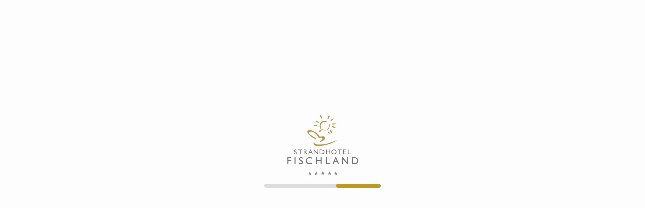

--- FILE ---
content_type: text/html
request_url: https://onepagebooking.com/strandhotel-fischland/packages/34759
body_size: 2521
content:
<!DOCTYPE html><html><head>
		<meta charset="utf-8">
		<title></title>
		<base href="/">

		<meta name="format-detection" content="telephone=no">
		<meta name="viewport" content="width=device-width, initial-scale=1.0, user-scalable=0, minimum-scale=1.0, maximum-scale=1.0, user-scalable=no">
		<meta name="apple-mobile-web-app-capable" content="yes">
		<meta name="apple-mobile-web-app-status-bar-style" content="black">
		<meta http-equiv="X-UA-Compatible" content="IE=edge">
	<style>@import"https://onepagebooking.com/fonts/google/inter/stylesheet.css";*,*:before,*:after{box-sizing:border-box}html{font-family:sans-serif;line-height:1.15;-webkit-text-size-adjust:100%;-webkit-tap-highlight-color:rgba(0,0,0,0)}body{margin:0;font-family:-apple-system,BlinkMacSystemFont,Segoe UI,Roboto,Helvetica Neue,Arial,Noto Sans,sans-serif,"Apple Color Emoji","Segoe UI Emoji",Segoe UI Symbol,"Noto Color Emoji";font-size:1rem;font-weight:400;line-height:1.5;text-align:left}html{box-sizing:border-box;-ms-overflow-style:scrollbar}*,*:before,*:after{box-sizing:inherit}:root{--font-color-secondary:#808080;--font-color-primary:rgba(0, 0, 0, 1);--background-color-section-even:rgba(248, 248, 248, 1)}@charset "UTF-8";html{background-color:var(--section-desktop-odd-fill)}body{font-family:var(--font-family-body);font-weight:var(--body-base-font-weight);text-transform:none;color:var(--typography-text-color-primary);font-size:var(--body-base-font-size);line-height:var(--body-base-line-height)}:root{--focus-shadow-color:color-mix(in srgb, var(--focus-outline-inner) 22%, transparent)}body{--opacity-layer-stage-image:rgba(1, 1, 1, .35);--opacity-layer-climate:rgba(0, 0, 0, .5);--climate-text-color:#ffffff;--box-shadow-rate-monitor:0px 1px 3px 0px rgba(0, 0, 0, .1), 0px 1px 2px 0px rgba(0, 0, 0, .2);--font-size-desktop-ratemonitor:13px;--font-size-desktop-global-secondary:13px;--line-height-desktop-global-secondary:16px;--font-size-desktop-button:14px;--font-size-desktop-button-ratemonitor:14px;--font-size-desktop-headline-ratemonitor:20px;--font-size-mobile-headline-order-item:14px;--font-size-mobile-headline-enhancement-item:14px;--font-size-mobile-button-secondary:14px;--font-size-mobile-button:13px;--font-size-mobile-global-small:12px;--font-size-mobile-global-secondary:12px;--line-height-mobile-global-secondary:16px;--font-size-mobile-global-tiny:10px;--font-size-mobile-secondary-button:12px;--mobile-header-button-wrap-border-radius:30px;--rate-monitor-avatar-border:1px solid rgba(252, 252, 252, 1);--rate-monitor-avatar-border-radius:42px;--box-shadow-rate-monitor-avatar:0px 1px 3px 0px rgba(0, 0, 0, .1), 0px 1px 2px 0px rgba(0, 0, 0, .2);--font-color-inverse:rgba(255, 255, 255, 1);--font-color-error:rgba(255, 0, 0, 1);--font-color-success:rgba(0, 205, 33, 1);--font-size-desktop-big-global-primary:19px}</style><link rel="stylesheet" href="https://onepagebooking.com/opb-version-6/styles.82ccffc12751fea4.css" media="print" onload="this.media='all'"><noscript><link rel="stylesheet" href="https://onepagebooking.com/opb-version-6/styles.82ccffc12751fea4.css"></noscript></head>

	<body>
		<noscript>
			<style type="text/css">
				#content {
					display: flex;
					position: relative;
					height: 100vh;
					align-items: center;
					justify-content: center;
				}

				#content > div {
					text-align: center;
				}

				h1 {
					font-size: 50px;
					line-height: 1;
					margin: 0 0 0.5rem;
				}

				h3 {
					font-size: 23px;
					margin: 0 0 0.5rem;
				}

				.powered-by {
					padding-top: 50px;
					font-size: 14px;
				}

				a {
					text-decoration: underline;
					color: #333;
				}

				a:hover {
					color: #37d389;
				}
			</style>
			<div class="container" id="content">
				<div>
					<h1>No javascript detected</h1>
					<h3>You don't have javascript enabled.</h3>
					<div class="powered-by">
						powered by <a href="https://www.hotelnetsolutions.de/" target="_blank">HotelNetSolutions</a>
					</div>
				</div>
			</div>
		</noscript>
		<script>
			const urlPath = window.location.pathname.substr(1);
			const urlPathParts = urlPath.split('/');
			const isMultiProperty = urlPathParts[0] === 'multiproperty';
			const stylesFolder = isMultiProperty ? 'https://onepagebooking.com/opb-version-6/assets/multi-property-styles/' : 'https://onepagebooking.com/opb-version-6/assets/hotelstyles/';

			const urlSearchParams = new URLSearchParams(window.location.search);
			const theme = window.location.origin.includes('itb.')
				? 'newdesign' 
                : urlSearchParams.get('theme') ||
				  urlSearchParams.get('hotelID') ||
				 document.body.getAttribute('data-hotel-id');
			const hotelID = theme
				? theme
				: urlPath.indexOf('/') < 0
				? urlPath
				: isMultiProperty
				? urlPathParts[1]
				: urlPathParts[0];

			const headElement = document.getElementsByTagName('head')[0];

			const cssLink = document.createElement('link');
			cssLink.href = stylesFolder + hotelID + '/theme.css';
			cssLink.type = 'text/css';
			cssLink.rel = 'stylesheet';
			cssLink.media = 'screen,print';

			cssLink.onload = () => {
				if (typeof Event === 'function') {
					document.dispatchEvent(new Event('styles-loaded'));
				} else {
					const event = this.document.createEvent('Event');
					event.initEvent('styles-loaded', true, true);
					document.dispatchEvent(event);
				}
			};
			headElement.appendChild(cssLink);

			const favLink = document.createElement('link');
			favLink.href = stylesFolder + hotelID + '/favicon.png';
			favLink.type = 'image/x-icon';
			favLink.rel = 'icon';
			headElement.appendChild(favLink);
		</script>
		<opb6-root></opb6-root>
	<script src="https://onepagebooking.com/opb-version-6/runtime.c0c971bd8d6e3769.js" type="module"></script><script src="https://onepagebooking.com/opb-version-6/polyfills.05a2f5cbaa9c2e0a.js" type="module"></script><script src="https://onepagebooking.com/opb-version-6/main.3d4c23e711c49006.js" type="module"></script>

</body></html>

--- FILE ---
content_type: text/css
request_url: https://onepagebooking.com/opb-version-6/styles.82ccffc12751fea4.css
body_size: 24550
content:
@import"https://onepagebooking.com/fonts/google/inter/stylesheet.css";/*! Flickity v3.0.0
https://flickity.metafizzy.co
---------------------------------------------- */.flickity-enabled{position:relative}.flickity-enabled:focus{outline:0}.flickity-viewport{overflow:hidden;position:relative;height:100%;touch-action:pan-y}.flickity-slider{position:absolute;width:100%;height:100%;left:0}.flickity-rtl .flickity-slider{left:unset;right:0}.flickity-enabled.is-draggable{-webkit-tap-highlight-color:transparent;-webkit-user-select:none;user-select:none}.flickity-enabled.is-draggable .flickity-viewport{cursor:move;cursor:grab}.flickity-enabled.is-draggable .flickity-viewport.is-pointer-down{cursor:grabbing}.flickity-cell{position:absolute;left:0}.flickity-rtl .flickity-cell{left:unset;right:0}.flickity-button{position:absolute;background:hsl(0 0% 100% / 75%);border:none;color:#333}.flickity-button:hover{background:#fff;cursor:pointer}.flickity-button:focus{outline:0;box-shadow:0 0 0 5px #19f}.flickity-button:active{opacity:.6}.flickity-button:disabled{opacity:.3;cursor:auto;pointer-events:none}.flickity-button-icon{fill:currentColor}.flickity-prev-next-button{top:50%;width:44px;height:44px;border-radius:50%;transform:translateY(-50%)}.flickity-prev-next-button.previous{left:10px}.flickity-prev-next-button.next{right:10px}.flickity-rtl .flickity-prev-next-button.previous{left:auto;right:10px}.flickity-rtl .flickity-prev-next-button.next{right:auto;left:10px}.flickity-prev-next-button .flickity-button-icon{position:absolute;left:20%;top:20%;width:60%;height:60%}.flickity-page-dots{position:absolute;width:100%;bottom:-25px;text-align:center;display:flex;justify-content:center;flex-wrap:wrap}.flickity-rtl .flickity-page-dots{direction:rtl}.flickity-page-dot{display:block;width:10px;height:10px;padding:0;margin:0 8px;background:hsl(0 0% 20% / 25%);border-radius:50%;cursor:pointer;-webkit-appearance:none;appearance:none;border:none;text-indent:-9999px;overflow:hidden}.flickity-rtl .flickity-page-dot{text-indent:9999px}.flickity-page-dot:focus{outline:0;box-shadow:0 0 0 5px #19f}.flickity-page-dot.is-selected{background:hsl(0 0% 20% / 100%)}.leaflet-pane,.leaflet-tile,.leaflet-marker-icon,.leaflet-marker-shadow,.leaflet-tile-container,.leaflet-pane>svg,.leaflet-pane>canvas,.leaflet-zoom-box,.leaflet-image-layer,.leaflet-layer{position:absolute;left:0;top:0}.leaflet-container{overflow:hidden}.leaflet-tile,.leaflet-marker-icon,.leaflet-marker-shadow{-webkit-user-select:none;user-select:none;-webkit-user-drag:none}.leaflet-tile::selection{background:transparent}.leaflet-safari .leaflet-tile{image-rendering:-webkit-optimize-contrast}.leaflet-safari .leaflet-tile-container{width:1600px;height:1600px;-webkit-transform-origin:0 0}.leaflet-marker-icon,.leaflet-marker-shadow{display:block}.leaflet-container .leaflet-overlay-pane svg{max-width:none!important;max-height:none!important}.leaflet-container .leaflet-marker-pane img,.leaflet-container .leaflet-shadow-pane img,.leaflet-container .leaflet-tile-pane img,.leaflet-container img.leaflet-image-layer,.leaflet-container .leaflet-tile{max-width:none!important;max-height:none!important;width:auto;padding:0}.leaflet-container img.leaflet-tile{mix-blend-mode:plus-lighter}.leaflet-container.leaflet-touch-zoom{touch-action:pan-x pan-y}.leaflet-container.leaflet-touch-drag{touch-action:none;touch-action:pinch-zoom}.leaflet-container.leaflet-touch-drag.leaflet-touch-zoom{touch-action:none}.leaflet-container{-webkit-tap-highlight-color:transparent}.leaflet-container a{-webkit-tap-highlight-color:rgba(51,181,229,.4)}.leaflet-tile{filter:inherit;visibility:hidden}.leaflet-tile-loaded{visibility:inherit}.leaflet-zoom-box{width:0;height:0;box-sizing:border-box;z-index:800}.leaflet-overlay-pane svg{-moz-user-select:none}.leaflet-pane{z-index:400}.leaflet-tile-pane{z-index:200}.leaflet-overlay-pane{z-index:400}.leaflet-shadow-pane{z-index:500}.leaflet-marker-pane{z-index:600}.leaflet-tooltip-pane{z-index:650}.leaflet-popup-pane{z-index:700}.leaflet-map-pane canvas{z-index:100}.leaflet-map-pane svg{z-index:200}.leaflet-vml-shape{width:1px;height:1px}.lvml{behavior:url(#default#VML);display:inline-block;position:absolute}.leaflet-control{position:relative;z-index:800;pointer-events:visiblePainted;pointer-events:auto}.leaflet-top,.leaflet-bottom{position:absolute;z-index:1000;pointer-events:none}.leaflet-top{top:0}.leaflet-right{right:0}.leaflet-bottom{bottom:0}.leaflet-left{left:0}.leaflet-control{float:left;clear:both}.leaflet-right .leaflet-control{float:right}.leaflet-top .leaflet-control{margin-top:10px}.leaflet-bottom .leaflet-control{margin-bottom:10px}.leaflet-left .leaflet-control{margin-left:10px}.leaflet-right .leaflet-control{margin-right:10px}.leaflet-fade-anim .leaflet-popup{opacity:0;transition:opacity .2s linear}.leaflet-fade-anim .leaflet-map-pane .leaflet-popup{opacity:1}.leaflet-zoom-animated{transform-origin:0 0}svg.leaflet-zoom-animated{will-change:transform}.leaflet-zoom-anim .leaflet-zoom-animated{transition:transform .25s cubic-bezier(0,0,.25,1)}.leaflet-zoom-anim .leaflet-tile,.leaflet-pan-anim .leaflet-tile{transition:none}.leaflet-zoom-anim .leaflet-zoom-hide{visibility:hidden}.leaflet-interactive{cursor:pointer}.leaflet-grab{cursor:grab}.leaflet-crosshair,.leaflet-crosshair .leaflet-interactive{cursor:crosshair}.leaflet-popup-pane,.leaflet-control{cursor:auto}.leaflet-dragging .leaflet-grab,.leaflet-dragging .leaflet-grab .leaflet-interactive,.leaflet-dragging .leaflet-marker-draggable{cursor:move;cursor:grabbing}.leaflet-marker-icon,.leaflet-marker-shadow,.leaflet-image-layer,.leaflet-pane>svg path,.leaflet-tile-container{pointer-events:none}.leaflet-marker-icon.leaflet-interactive,.leaflet-image-layer.leaflet-interactive,.leaflet-pane>svg path.leaflet-interactive,svg.leaflet-image-layer.leaflet-interactive path{pointer-events:visiblePainted;pointer-events:auto}.leaflet-container{background:#ddd;outline-offset:1px}.leaflet-container a{color:#0078a8}.leaflet-zoom-box{border:2px dotted #38f;background:rgba(255,255,255,.5)}.leaflet-container{font-family:Helvetica Neue,Arial,Helvetica,sans-serif;font-size:12px;font-size:.75rem;line-height:1.5}.leaflet-bar{box-shadow:0 1px 5px #000000a6;border-radius:4px}.leaflet-bar a{background-color:#fff;border-bottom:1px solid #ccc;width:26px;height:26px;line-height:26px;display:block;text-align:center;text-decoration:none;color:#000}.leaflet-bar a,.leaflet-control-layers-toggle{background-position:50% 50%;background-repeat:no-repeat;display:block}.leaflet-bar a:hover,.leaflet-bar a:focus{background-color:#f4f4f4}.leaflet-bar a:first-child{border-top-left-radius:4px;border-top-right-radius:4px}.leaflet-bar a:last-child{border-bottom-left-radius:4px;border-bottom-right-radius:4px;border-bottom:none}.leaflet-bar a.leaflet-disabled{cursor:default;background-color:#f4f4f4;color:#bbb}.leaflet-touch .leaflet-bar a{width:30px;height:30px;line-height:30px}.leaflet-touch .leaflet-bar a:first-child{border-top-left-radius:2px;border-top-right-radius:2px}.leaflet-touch .leaflet-bar a:last-child{border-bottom-left-radius:2px;border-bottom-right-radius:2px}.leaflet-control-zoom-in,.leaflet-control-zoom-out{font:700 18px Lucida Console,Monaco,monospace;text-indent:1px}.leaflet-touch .leaflet-control-zoom-in,.leaflet-touch .leaflet-control-zoom-out{font-size:22px}.leaflet-control-layers{box-shadow:0 1px 5px #0006;background:#fff;border-radius:5px}.leaflet-control-layers-toggle{background-image:url(layers.ef6db8722c2c3f9a.png);width:36px;height:36px}.leaflet-retina .leaflet-control-layers-toggle{background-image:url(layers-2x.9859cd1231006a4a.png);background-size:26px 26px}.leaflet-touch .leaflet-control-layers-toggle{width:44px;height:44px}.leaflet-control-layers .leaflet-control-layers-list,.leaflet-control-layers-expanded .leaflet-control-layers-toggle{display:none}.leaflet-control-layers-expanded .leaflet-control-layers-list{display:block;position:relative}.leaflet-control-layers-expanded{padding:6px 10px 6px 6px;color:#333;background:#fff}.leaflet-control-layers-scrollbar{overflow-y:scroll;overflow-x:hidden;padding-right:5px}.leaflet-control-layers-selector{margin-top:2px;position:relative;top:1px}.leaflet-control-layers label{display:block;font-size:13px;font-size:1.08333em}.leaflet-control-layers-separator{height:0;border-top:1px solid #ddd;margin:5px -10px 5px -6px}.leaflet-default-icon-path{background-image:url(marker-icon.d577052aa271e13f.png)}.leaflet-container .leaflet-control-attribution{background:#fff;background:rgba(255,255,255,.8);margin:0}.leaflet-control-attribution,.leaflet-control-scale-line{padding:0 5px;color:#333;line-height:1.4}.leaflet-control-attribution a{text-decoration:none}.leaflet-control-attribution a:hover,.leaflet-control-attribution a:focus{text-decoration:underline}.leaflet-attribution-flag{display:inline!important;vertical-align:baseline!important;width:1em;height:.6669em}.leaflet-left .leaflet-control-scale{margin-left:5px}.leaflet-bottom .leaflet-control-scale{margin-bottom:5px}.leaflet-control-scale-line{border:2px solid #777;border-top:none;line-height:1.1;padding:2px 5px 1px;white-space:nowrap;box-sizing:border-box;background:rgba(255,255,255,.8);text-shadow:1px 1px #fff}.leaflet-control-scale-line:not(:first-child){border-top:2px solid #777;border-bottom:none;margin-top:-2px}.leaflet-control-scale-line:not(:first-child):not(:last-child){border-bottom:2px solid #777}.leaflet-touch .leaflet-control-attribution,.leaflet-touch .leaflet-control-layers,.leaflet-touch .leaflet-bar{box-shadow:none}.leaflet-touch .leaflet-control-layers,.leaflet-touch .leaflet-bar{border:2px solid rgba(0,0,0,.2);background-clip:padding-box}.leaflet-popup{position:absolute;text-align:center;margin-bottom:20px}.leaflet-popup-content-wrapper{padding:1px;text-align:left;border-radius:12px}.leaflet-popup-content{margin:13px 24px 13px 20px;line-height:1.3;font-size:13px;font-size:1.08333em;min-height:1px}.leaflet-popup-content p{margin:1.3em 0}.leaflet-popup-tip-container{width:40px;height:20px;position:absolute;left:50%;margin-top:-1px;margin-left:-20px;overflow:hidden;pointer-events:none}.leaflet-popup-tip{width:17px;height:17px;padding:1px;margin:-10px auto 0;pointer-events:auto;transform:rotate(45deg)}.leaflet-popup-content-wrapper,.leaflet-popup-tip{background:white;color:#333;box-shadow:0 3px 14px #0006}.leaflet-container a.leaflet-popup-close-button{position:absolute;top:0;right:0;border:none;text-align:center;width:24px;height:24px;font:16px/24px Tahoma,Verdana,sans-serif;color:#757575;text-decoration:none;background:transparent}.leaflet-container a.leaflet-popup-close-button:hover,.leaflet-container a.leaflet-popup-close-button:focus{color:#585858}.leaflet-popup-scrolled{overflow:auto}.leaflet-oldie .leaflet-popup-content-wrapper{-ms-zoom:1}.leaflet-oldie .leaflet-popup-tip{width:24px;margin:0 auto;-ms-filter:"progid:DXImageTransform.Microsoft.Matrix(M11=0.70710678, M12=0.70710678, M21=-0.70710678, M22=0.70710678)";filter:progid:DXImageTransform.Microsoft.Matrix(M11=.70710678,M12=.70710678,M21=-.70710678,M22=.70710678)}.leaflet-oldie .leaflet-control-zoom,.leaflet-oldie .leaflet-control-layers,.leaflet-oldie .leaflet-popup-content-wrapper,.leaflet-oldie .leaflet-popup-tip{border:1px solid #999}.leaflet-div-icon{background:#fff;border:1px solid #666}.leaflet-tooltip{position:absolute;padding:6px;background-color:#fff;border:1px solid #fff;border-radius:3px;color:#222;white-space:nowrap;-webkit-user-select:none;user-select:none;pointer-events:none;box-shadow:0 1px 3px #0006}.leaflet-tooltip.leaflet-interactive{cursor:pointer;pointer-events:auto}.leaflet-tooltip-top:before,.leaflet-tooltip-bottom:before,.leaflet-tooltip-left:before,.leaflet-tooltip-right:before{position:absolute;pointer-events:none;border:6px solid transparent;background:transparent;content:""}.leaflet-tooltip-bottom{margin-top:6px}.leaflet-tooltip-top{margin-top:-6px}.leaflet-tooltip-bottom:before,.leaflet-tooltip-top:before{left:50%;margin-left:-6px}.leaflet-tooltip-top:before{bottom:0;margin-bottom:-12px;border-top-color:#fff}.leaflet-tooltip-bottom:before{top:0;margin-top:-12px;margin-left:-6px;border-bottom-color:#fff}.leaflet-tooltip-left{margin-left:-6px}.leaflet-tooltip-right{margin-left:6px}.leaflet-tooltip-left:before,.leaflet-tooltip-right:before{top:50%;margin-top:-6px}.leaflet-tooltip-left:before{right:0;margin-right:-12px;border-left-color:#fff}.leaflet-tooltip-right:before{left:0;margin-left:-12px;border-right-color:#fff}@media print{.leaflet-control{-webkit-print-color-adjust:exact;print-color-adjust:exact}}*,*:before,*:after{box-sizing:border-box}html{font-family:sans-serif;line-height:1.15;-webkit-text-size-adjust:100%;-webkit-tap-highlight-color:rgba(0,0,0,0)}article,aside,figcaption,figure,footer,header,hgroup,main,nav,section{display:block}body{margin:0;font-family:-apple-system,BlinkMacSystemFont,Segoe UI,Roboto,Helvetica Neue,Arial,Noto Sans,sans-serif,"Apple Color Emoji","Segoe UI Emoji",Segoe UI Symbol,"Noto Color Emoji";font-size:1rem;font-weight:400;line-height:1.5;text-align:left}[tabindex="-1"]:focus:not(:focus-visible){outline:0!important}hr{box-sizing:content-box;height:0;overflow:visible}h1,h2,h3,h4,h5,h6{margin-top:0;margin-bottom:.5rem}p{margin-top:0;margin-bottom:1rem}abbr[title],abbr[data-original-title]{text-decoration:underline;-webkit-text-decoration:underline dotted;text-decoration:underline dotted;cursor:help;border-bottom:0;-webkit-text-decoration-skip-ink:none;text-decoration-skip-ink:none}address{margin-bottom:1rem;font-style:normal;line-height:inherit}ol,ul,dl{margin-top:0;margin-bottom:1rem}ol ol,ul ul,ol ul,ul ol{margin-bottom:0}dt{font-weight:700}dd{margin-bottom:.5rem;margin-left:0}blockquote{margin:0 0 1rem}b,strong{font-weight:bolder}small{font-size:80%}sub,sup{position:relative;font-size:75%;line-height:0;vertical-align:baseline}sub{bottom:-.25em}sup{top:-.5em}a{color:#007bff;text-decoration:none;background-color:transparent}a:hover{color:#0056b3;text-decoration:underline}a:not([href]):not(.btn-option){color:inherit;text-decoration:none}a:not([href]):not(.btn-option):hover{color:inherit;text-decoration:none}pre,code,kbd,samp{font-family:SFMono-Regular,Menlo,Monaco,Consolas,Liberation Mono,Courier New,monospace;font-size:1em}pre{margin-top:0;margin-bottom:1rem;overflow:auto}figure{margin:0 0 1rem}img{vertical-align:middle;border-style:none}svg{overflow:hidden;vertical-align:middle}table{border-collapse:collapse}caption{padding-top:.75rem;padding-bottom:.75rem;color:#6c757d;text-align:left;caption-side:bottom}th{text-align:inherit}label{display:inline-block;margin-bottom:.5rem}button{border-radius:0}button:focus{outline:1px dotted;outline:5px auto -webkit-focus-ring-color}input,button,select,optgroup,textarea{margin:0;font-family:inherit;font-size:inherit;line-height:inherit}button,input{overflow:visible}button,select{text-transform:none}select{word-wrap:normal}button,[type=button],[type=reset],[type=submit]{-webkit-appearance:button}button:not(:disabled),[type=button]:not(:disabled),[type=reset]:not(:disabled),[type=submit]:not(:disabled){cursor:pointer}button::-moz-focus-inner,[type=button]::-moz-focus-inner,[type=reset]::-moz-focus-inner,[type=submit]::-moz-focus-inner{padding:0;border-style:none}input[type=radio],input[type=checkbox]{box-sizing:border-box;padding:0}input[type=date],input[type=time],input[type=datetime-local],input[type=month]{-webkit-appearance:listbox}textarea{overflow:auto;resize:vertical}fieldset{min-width:0;padding:0;margin:0;border:0}legend{display:block;width:100%;max-width:100%;padding:0;margin-bottom:.5rem;font-size:1.5rem;line-height:inherit;color:inherit;white-space:normal}progress{vertical-align:baseline}[type=number]::-webkit-inner-spin-button,[type=number]::-webkit-outer-spin-button{height:auto}[type=search]{outline-offset:-2px;-webkit-appearance:none}[type=search]::-webkit-search-decoration{-webkit-appearance:none}::-webkit-file-upload-button{font:inherit;-webkit-appearance:button}output{display:inline-block}summary{display:list-item;cursor:pointer}template{display:none}[hidden]{display:none!important}html{box-sizing:border-box;-ms-overflow-style:scrollbar}*,*:before,*:after{box-sizing:inherit}.container{width:100%;padding-right:15px;padding-left:15px;margin-right:auto;margin-left:auto}@media (min-width: 1200px){.container{max-width:1140px}}.container-fluid{width:100%;padding-right:15px;padding-left:15px;margin-right:auto;margin-left:auto}@media only screen and (min-device-width: 744px) and (max-device-width: 1024px) and (orientation: portrait){.container,.container-fluid{padding-right:20px;padding-left:20px}.col-md-6{flex:0 0 50%;max-width:50%}}@media only screen and (min-device-width: 744px) and (max-device-width: 1024px) and (orientation: landscape){.container,.container-fluid{padding-right:32px;padding-left:32px}}.row{display:flex;flex-wrap:wrap;margin-right:-15px;margin-left:-15px}div[class^=col-md-]{position:relative;width:100%;padding-right:15px;padding-left:15px}@media (min-width: 768px){.col-md-3{flex:0 0 25%;max-width:25%}.col-md-4{flex:0 0 33.333333%;max-width:33.333333%}.col-md-6{flex:0 0 50%;max-width:50%}.col-md-10{flex:0 0 83.333333%;max-width:83.333333%}.col-md-12{flex:0 0 100%;max-width:100%}}.modal-open .modal{overflow-x:hidden;overflow-y:auto}.modal{position:fixed;top:0;left:0;z-index:1050;display:none;width:100%;height:100%;overflow:hidden;outline:0}.modal-dialog{overflow:hidden;position:relative;width:100%;height:calc(100% - 20px);top:20px;margin:0}@media (min-width: 768px) and (max-width: 1199px){.modal-dialog{padding:0 20px}}bs-modal-container{overflow:hidden!important}.modal.fade .modal-dialog{transition:transform .2s ease,opacity .2s ease}.modal.fade .modal-dialog,.modal.modal-static .modal-dialog{transform:translateY(30px);opacity:0}@media (prefers-reduced-motion: reduce){.modal.fade .modal-dialog{transition:none}}.modal:not(.show) .container{pointer-events:none!important}.modal-dialog-scrollable{display:flex;max-height:calc(100% - 1rem)}.modal-dialog-scrollable .modal-content{max-height:calc(100vh - 1rem);overflow:hidden}.modal-dialog-scrollable .modal-header,.modal-dialog-scrollable .modal-footer{flex-shrink:0}.modal-dialog-scrollable .modal-body{overflow-y:auto}.modal-dialog-centered{display:flex;align-items:center;min-height:calc(100% - 1rem)}.modal-dialog-centered:before{display:block;height:calc(100vh - 1rem);content:""}.modal-dialog-centered.modal-dialog-scrollable{flex-direction:column;justify-content:center;height:100%}.modal-dialog-centered.modal-dialog-scrollable .modal-content{max-height:none}.modal-dialog-centered.modal-dialog-scrollable:before{content:none}.modal-content{position:relative;display:flex;flex-direction:column;width:100%;pointer-events:auto;background-color:transparent;background-clip:padding-box;border:1px solid rgba(0,0,0,.2);border-radius:.3rem;outline:0;height:100%;max-width:100vw;min-height:100%;border-radius:0;overflow-x:hidden;overflow-y:auto;border:none!important;box-shadow:none!important}.modal-backdrop{position:fixed;top:0;left:0;z-index:1040;width:100vw;height:100vh}.modal-backdrop.fade{background-color:#0000;transition:.25s linear background-color}.modal-header{display:flex;align-items:flex-start;justify-content:space-between;padding:1rem;border-bottom:1px solid #dee2e6;border-top-left-radius:calc(.3rem - 1px);border-top-right-radius:calc(.3rem - 1px)}.modal-header .close{padding:1rem;margin:-1rem -1rem -1rem auto}.modal-title{margin-bottom:0;line-height:1.5}.modal-body{position:relative;flex:1 1 auto;padding:1rem}.modal-footer{display:flex;flex-wrap:wrap;align-items:center;justify-content:flex-end;padding:.75rem;border-top:1px solid #dee2e6;border-bottom-right-radius:calc(.3rem - 1px);border-bottom-left-radius:calc(.3rem - 1px)}.modal-footer>*{margin:.25rem}.modal-scrollbar-measure{position:absolute;top:-9999px;width:50px;height:50px;overflow:scroll}body.mobile:not(.force-mobile-hotel-design){--font-family-body: "Inter", sans-serif;--font-family-button: "Inter", sans-serif;--font-family-title: "Inter", sans-serif;--font-family-welcome: "Inter", sans-serif;--font-weight: 400;--text-transform: none;--font-weight-calendar-days: 400;--text-transform-calendar-days: none;--font-weight-button: 500;--text-transform-button: none;--font-weight-section-caption: 500;--font-weight-confirmation-booking-id: 500;--text-transform-confirmation-booking-id: none;--font-weight-headline-order-item: 500;--text-transform-headline-order-item: none;--font-weight-headline-enhancement-item: 400;--text-transform-headline-enhancement-item: none;--font-size-mobile-headline-order-item: 15px;--title-xlarge-section-headline-font-size: 22px;--font-size-mobile-headlines: 20px;--body-base-font-size: 13px;--font-size-mobile-global-secondary: 12px;--font-size-mobile-section-caption: 12px;--font-size-mobile-button: 13px;--font-size-mobile-button-secondary: 13px;--font-size-mobile-secondary-button: 12px;--font-size-mobile-global-small: 11px;--font-size-mobile-global-tiny: 11px;--title-xlarge-section-headline-font-size: 19px;--title-xlarge-section-headline-font-weight: 600;--font-size-mobile-headline-enhancement-item: 13px;--font-weight-headline-enhancement-item: 500;--font-weight-headlines: 400}body.mobile:not(.force-mobile-hotel-design).enhanced-currency-symbol opb6-room-mobile-item .room-mobile-item-wrap:not(.rooms-full-width-view) .price-wrap{--font-size-mobile-headlines: 19px}body.mobile:not(.force-mobile-hotel-design) opb6-booking-conclusion .shopping-cart-overview h3{--font-weight-headlines: 500}body.mobile:not(.force-mobile-hotel-design) opb6-enhancement-item .price-wrap{--font-weight-headlines: 500}body.mobile:not(.force-mobile-hotel-design) opb6-room-details-mobile h3{--title-xlarge-section-headline-font-size: 21px}body.mobile:not(.force-mobile-hotel-design) opb6-rate-details h4{--font-size-mobile-headline-order-item: 20px}body.mobile:not(.force-mobile-hotel-design) opb6-room-details-mobile{--title-xlarge-section-headline-font-weight: 500}body.mobile:not(.force-mobile-hotel-design) opb6-month-wrap-mobile .months-wrap h3{--font-size-mobile-section-caption: 13px;--title-xlarge-section-headline-font-weight: 600}body.mobile:not(.force-mobile-hotel-design) .fixed-top{--font-weight-headline-order-item: 400}body.mobile:not(.force-mobile-hotel-design) .headline-wrap.is-mobile-header h3{--font-weight-headline-order-item: 400}body.mobile:not(.force-mobile-hotel-design){opb6-room-details-mobile .facts-wrap ul li,opb6-further-reading ul li { --line-height-mobile-global-secondary: 20px; }}body.mobile:not(.force-mobile-hotel-design){opb6-room-details-mobile .facts-wrap ul li span[class*="material-icon"],opb6-further-reading ul li span[class*="material-icon"] { --font-size-mobile-global-secondary: 20px; }}body.mobile:not(.force-mobile-hotel-design) opb6-enhancement-item{--font-size-mobile-global-secondary: 11px;--font-size-mobile-headlines: 13px}body.mobile:not(.force-mobile-hotel-design) opb6-room-mobile-item{--font-size-mobile-headline-order-item: 13px;--font-size-mobile-headlines: 13px;--font-size-mobile-global-tiny: 13px;--font-size-mobile-global-small: 10px;span.price.booked-out {font-size: 13px !important;}}body.sharp-ui:not(.is-mobile),body.sharp-ui.force-sharp-ui-for-mobiles{--mobile-header-button-wrap-border-radius: 30px;--rate-monitor-avatar-border-radius: 0px;--border-radius-navigation-button: 10px;--border-radius-corner-radius-input-fields: 0px;--border-radius-button-tag: 0px;--border-radius-button-icon-only: 0px;--border-radius-button-primary: 0px;--border-radius-button-secondary: 0px;--border-radius-button-tertiary: 0px;--border-radius-button-payment: 0px;--border-radius-icon-slot-icon-slot: 0px;--border-radius-quick-booker-ui-desktop: 35px;--border-radius-quick-booker-ui-mobile: 35px;--border-radius-quick-booker-sheet-mobile: 40px;--border-radius-surface-tertiary-form: 0px;--border-radius-surface-secondary-form: 0px;--border-radius-surface-primary-form: 0px;--completion-area-payment-button-radius: 0px}body.sharp-ui:not(.is-mobile) opb6-additional-wishes-select .additional-wishes-list-element .btn-wish,body.sharp-ui.force-sharp-ui-for-mobiles opb6-additional-wishes-select .additional-wishes-list-element .btn-wish,body.sharp-ui opb6-opt-in-form .radio-wrap label:before{border-radius:0!important}body.sharp-ui:not(.is-mobile) .booking-section-mobile-item>div.button-wrap button,body.sharp-ui.force-sharp-ui-for-mobiles .booking-section-mobile-item>div.button-wrap button{border-radius:0!important}body.sharp-ui:not(.is-mobile) modal-overlay,body.sharp-ui.force-sharp-ui-for-mobiles modal-overlay{--border-radius-quick-booker-ui-mobile: 0px}body.sharp-ui:not(.is-mobile) .btn-option.continue-reading,body.sharp-ui.force-sharp-ui-for-mobiles .btn-option.continue-reading{border-radius:0!important}body.sharp-ui:not(.is-mobile) #booking-conclusion-wrap #booking-button-wrap .booking-button-content-wrap .booking-button button,body.sharp-ui.force-sharp-ui-for-mobiles #booking-conclusion-wrap #booking-button-wrap .booking-button-content-wrap .booking-button button{border-radius:0!important}body.sharp-ui:not(.is-mobile) .count-input button,body.sharp-ui.force-sharp-ui-for-mobiles .count-input button{border-radius:0!important}body.sharp-ui #chat-component button.btn-avatar>div{border-radius:0!important}body.sharp-ui .ds-widget .ds-button,body.sharp-ui .ds-widget .ds-chat{border-radius:0!important}body.round-ui{--mobile-header-button-wrap-border-radius: 30px;--rate-monitor-avatar-border-radius: 42px;--border-radius-navigation-button: 10px;--border-radius-corner-radius-input-fields: 15px;--border-radius-button-tag: 6px;--border-radius-button-icon-only: 35px;--border-radius-button-primary: 35px;--border-radius-button-secondary: 35px;--border-radius-button-tertiary: 35px;--border-radius-button-payment: 80px;--border-radius-icon-slot-icon-slot: 10px;--border-radius-quick-booker-ui-desktop: 35px;--border-radius-quick-booker-ui-mobile: 35px;--border-radius-quick-booker-sheet-mobile: 40px;--border-radius-surface-tertiary-form: 10px;--border-radius-surface-secondary-form: 15px;--border-radius-surface-primary-form: 25px;--completion-area-payment-button-radius: 63px}:root{--font-color-secondary: #808080;--font-color-primary: rgba(0, 0, 0, 1);--background-color-section-even: rgba(248, 248, 248, 1)}@font-face{font-family:opb6;src:url(https://onepagebooking.com/fonts/v6/opb6.eot?94441911);src:url(https://onepagebooking.com/fonts/v6/opb6.eot?94441911#iefix) format("embedded-opentype"),url(https://onepagebooking.com/fonts/v6/opb6.woff2?94441911) format("woff2"),url(https://onepagebooking.com/fonts/v6/opb6.woff?94441911) format("woff"),url(https://onepagebooking.com/fonts/v6/opb6.ttf?94441911) format("truetype"),url(https://onepagebooking.com/fonts/v6/opb6.svg?94441911#opb6) format("svg");font-weight:400;font-style:normal}[class^=opb6-icon-]{display:inline-block}[class^=opb6-icon-]:before,[class*=" opb6-icon-"]:before{font-family:opb6;font-style:normal;font-weight:400;speak:none;display:block;text-decoration:inherit;width:1em;text-align:center;font-variant:normal;text-transform:none;line-height:1em;-webkit-font-smoothing:antialiased;-moz-osx-font-smoothing:grayscale}.opb6-icon-arrow-left:before{content:"\e800"}.opb6-icon-plus:before{content:"\e801"}.opb6-icon-minus:before{content:"\e802"}.opb6-icon-arrow-right:before{content:"\e803"}.opb6-icon-check:before{content:"\e804"}.opb6-icon-room-size:before{content:"\e805"}.opb6-icon-star:before{content:"\e806"}.opb6-icon-close:before{content:"\e807"}.opb6-icon-drop_down:before{content:"\e808"}.opb6-icon-basket:before{content:"\e809"}.opb6-icon-resize-size:before{content:"\e80a"}.opb6-icon-calendar:before{content:"\e80b"}.opb6-icon-check-bold:before{content:"\e80c"}.opb6-icon-zoom_in:before{content:"\e80d"}.opb6-icon-arrow-right-new:before{content:"\e80e"}.opb6-icon-done_fill0_wght400_grad0_opsz48:before{content:"\e80f"}.opb6-icon-info:before{content:"\e810"}.opb6-icon-arrow-left-new:before{content:"\e811"}@font-face{font-family:weather;src:url(https://onepagebooking.com/fonts/v6/weather.eot?5477504);src:url(https://onepagebooking.com/fonts/v6/weather.eot?5477504#iefix) format("embedded-opentype"),url(https://onepagebooking.com/fonts/v6/weather.woff2?5477504) format("woff2"),url(https://onepagebooking.com/fonts/v6/weather.woff?5477504) format("woff"),url(https://onepagebooking.com/fonts/v6/weather.ttf?5477504) format("truetype"),url(https://onepagebooking.com/fonts/v6/weather.svg?5477504#weather) format("svg");font-weight:400;font-style:normal}[class^=weather-]{display:inline-block}[class^=weather-]:before,[class*=" weather-"]:before{font-family:weather;font-style:normal;font-weight:400;speak:never;display:block;text-decoration:inherit;width:1em;margin-right:0;text-align:center;font-variant:normal;text-transform:none;line-height:1em;margin-left:0;-webkit-font-smoothing:antialiased;-moz-osx-font-smoothing:grayscale}.weather-icon-03:before{content:"\e800"}.weather-icon-01:before{content:"\e801"}.weather-icon-02:before{content:"\e802"}.weather-icon-10:before{content:"\e803"}.weather-icon-09:before{content:"\e804"}.weather-icon-13:before{content:"\e805"}.weather-icon-11:before{content:"\e806"}.weather-icon-04:before{content:"\e807"}.weather-icon-50:before{content:"\e808"}@charset "UTF-8";@font-face{font-family:Material Symbols Outlined;font-style:normal;font-weight:100 700;font-display:block;src:url(material-symbols-outlined.19861d566329689b.woff2) format("woff2")}.material-symbols-outlined{font-family:Material Symbols Outlined;font-weight:400;font-style:normal;font-size:24px;line-height:1;letter-spacing:normal;text-transform:none;display:inline-block;white-space:nowrap;word-wrap:normal;direction:ltr;-webkit-font-smoothing:antialiased;-moz-osx-font-smoothing:grayscale;text-rendering:optimizeLegibility;font-feature-settings:"liga"}@font-face{font-family:Material Symbols Rounded;font-style:normal;font-weight:100 700;font-display:block;src:url(material-symbols-rounded.e6bcba76a94e473e.woff2) format("woff2")}.material-symbols-rounded{font-family:Material Symbols Rounded;font-weight:400;font-style:normal;font-size:24px;line-height:1;letter-spacing:normal;text-transform:none;display:inline-block;white-space:nowrap;word-wrap:normal;direction:ltr;-webkit-font-smoothing:antialiased;-moz-osx-font-smoothing:grayscale;text-rendering:optimizeLegibility;font-feature-settings:"liga"}@font-face{font-family:Material Symbols Sharp;font-style:normal;font-weight:100 700;font-display:block;src:url(material-symbols-sharp.9ada61e882eb74e0.woff2) format("woff2")}.material-symbols-sharp{font-family:Material Symbols Sharp;font-weight:400;font-style:normal;font-size:24px;line-height:1;letter-spacing:normal;text-transform:none;display:inline-block;white-space:nowrap;word-wrap:normal;direction:ltr;-webkit-font-smoothing:antialiased;-moz-osx-font-smoothing:grayscale;text-rendering:optimizeLegibility;font-feature-settings:"liga"}.clearfix:before,.clearfix:after{content:" ";display:table}.clearfix:after{clear:both}.clearfix{*zoom: 1}.badge,.chosen-room-badge-in-edit-mode{position:absolute;display:flex;align-items:center;justify-content:center;top:12px;right:12px;height:26px;min-width:26px;padding:0 5px;font-size:var(--font-size-mobile-global-small);line-height:1;border-radius:var(--border-radius-button-secondary);background-color:var(--badge-active-fill);color:var(--badge-active-color);border:1px solid var(--badge-active-border-color)}@media (min-width: 992px){.badge,.chosen-room-badge-in-edit-mode{font-size:var(--body-small-font-size)}}.badge.inactive,.chosen-room-badge-in-edit-mode.inactive{background-color:var(--badge-disabled-fill);color:var(--badge-disabled-color);border-color:var(--badge-disabled-border-color)}.badge.transparent,.chosen-room-badge-in-edit-mode.transparent{background-color:var(--badge-transparent-fill);color:var(--badge-transparent-color);border-color:var(--badge-transparent-border-color)}.badge.neutral,.chosen-room-badge-in-edit-mode.neutral{background-color:var(--badge-neutral-fill);color:var(--badge-neutral-color);border-color:var(--badge-neutral-border-color)}.badge span,.chosen-room-badge-in-edit-mode span{display:flex;align-items:center}.badge span span[class*=material-icon],.chosen-room-badge-in-edit-mode span span[class*=material-icon]{margin-right:3px}.badge.room-upgrade-price,.chosen-room-badge-in-edit-mode.room-upgrade-price{top:5px;right:5px;height:21px;padding:0 8px 0 6px}span[class*=material-icon]{font-family:var(--font-family-icon);font-weight:400;font-style:normal;font-size:24px;line-height:1;letter-spacing:normal;text-transform:none;display:inline-block;white-space:nowrap;word-wrap:normal;direction:ltr;-webkit-font-smoothing:antialiased;-moz-osx-font-smoothing:grayscale;text-rendering:optimizeLegibility;font-feature-settings:"liga"}.chosen-room-badge-in-edit-mode{padding:0 15px 0 10px;background-color:var(--color-system-alert-success-50);border-color:var(--color-system-alert-success-50);color:var(--color-system-alert-success-0);height:30px}.chosen-room-badge-in-edit-mode span[class*=material-icon]{font-size:16px}html{background-color:var(--section-desktop-odd-fill)}body{font-family:var(--font-family-body);font-weight:var(--body-base-font-weight);text-transform:none;color:var(--typography-text-color-primary);font-size:var(--body-base-font-size);line-height:var(--body-base-line-height)}body .logo{height:var(--logo-height-desktop)}body.remove-animation-durations *{transition-duration:0s!important;transition-delay:0s!important}body.confirm-modify-changes-visible{margin-bottom:153px}body.not-scrollable,body.modal-open,body.menu-open,body.header-gallery-open{touch-action:none;height:100vh;height:calc(var(--vh, 1vh) * 100);overflow:hidden;display:initial}body.not-scrollable.has-scrollbar,body.modal-open.has-scrollbar,body.menu-open.has-scrollbar,body.header-gallery-open.has-scrollbar{--scroll-bar-width: 0;display:block;margin-left:calc(var(--scroll-bar-width) * -1px)}body.not-scrollable.has-scrollbar header,body.modal-open.has-scrollbar header,body.menu-open.has-scrollbar header,body.header-gallery-open.has-scrollbar header{padding-right:calc(var(--scroll-bar-width) * 1px)}body.not-scrollable.has-scrollbar #chat-component,body.modal-open.has-scrollbar #chat-component,body.menu-open.has-scrollbar #chat-component,body.header-gallery-open.has-scrollbar #chat-component{right:calc(var(--scroll-bar-width) + 10px)!important}body.Firefox opb6-calendar opb6-months-wrap td{background-clip:padding-box}body.quick-book-panel-has-bg #fix-quick-book-panel .menu-items span.bread-crumb.package-name{opacity:1!important;transition-duration:.3s!important}body.desktop{min-width:992px}body.desktop opb6-navigation-bar,body.desktop #bg-image>div:not(.scroll-animation-wrap):not(.bg-overlay){min-width:992px}body.desktop .modal-dialog{height:calc(100% - 50px);top:25px}body.desktop .modal-dialog.modal-dialog-full-height{height:100%}body.mobile.modal-open{position:fixed;width:100%;overflow:hidden;touch-action:none}body.mobile .modal-container .ngx-modal{border-radius:var(--mobile-header-button-wrap-border-radius) var(--mobile-header-button-wrap-border-radius) 0 0;overflow:hidden}body.tablet opb6-duration input{pointer-events:none!important}body:not(.mobile).gallery-carousel-open{--opacity-layer-black-50: rgba(0, 0, 0, 1)}body:not(.mobile).gallery-light-box-open{--opacity-layer-black-50: white}#fix-quick-book-panel .quick-book-items-wrap>*:last-child>*,#fix-quick-book-panel .quick-book-items-wrap>*:last-child>form>*{border-radius:0 var(--border-radius-quick-booker-ui-desktop) var(--border-radius-quick-booker-ui-desktop) 0}@keyframes showBlur{0%{opacity:0}to{opacity:1}}label.conflict-label{position:absolute;display:flex!important;align-items:center;justify-content:center;vertical-align:middle;top:7px;right:7px;width:30px;height:30px;border-radius:15px;background-color:var(--notification-error-fill)}label.conflict-label span[class*=material-icon]{color:var(--notification-error-text-color);font-size:20px}.logo{display:inline-block;width:auto}.logo g:not(.do-not-touch),.logo polyline:not(.do-not-touch),.logo polygon:not(.do-not-touch),.logo circle:not(.do-not-touch),.logo rect:not(.do-not-touch),.logo line:not(.do-not-touch),.logo path:not(.do-not-touch){transition:.3s ease fill,.3s ease stroke;fill:#fff}opb6-masthead .logo g:not(.do-not-touch),opb6-masthead .logo polyline:not(.do-not-touch),opb6-masthead .logo polygon:not(.do-not-touch),opb6-masthead .logo circle:not(.do-not-touch),opb6-masthead .logo rect:not(.do-not-touch),opb6-masthead .logo path:not(.do-not-touch),opb6-masthead-modify .logo g:not(.do-not-touch),opb6-masthead-modify .logo polyline:not(.do-not-touch),opb6-masthead-modify .logo polygon:not(.do-not-touch),opb6-masthead-modify .logo circle:not(.do-not-touch),opb6-masthead-modify .logo rect:not(.do-not-touch),opb6-masthead-modify .logo path:not(.do-not-touch){transition:.3s ease fill,.3s ease stroke;fill:var(--confirmation-page-head-area-text-color)}opb6-masthead .logo line:not(.do-not-touch),opb6-masthead-modify .logo line:not(.do-not-touch){transition:.3s ease fill,.3s ease stroke;stroke:var(--confirmation-page-head-area-text-color)}opb6-loader .logo g:not(.do-not-touch),opb6-loader .logo polyline:not(.do-not-touch),opb6-loader .logo polygon:not(.do-not-touch),opb6-loader .logo circle:not(.do-not-touch),opb6-loader .logo rect:not(.do-not-touch),opb6-loader .logo path:not(.do-not-touch),opb6-adyen-payment-process .logo g:not(.do-not-touch),opb6-adyen-payment-process .logo polyline:not(.do-not-touch),opb6-adyen-payment-process .logo polygon:not(.do-not-touch),opb6-adyen-payment-process .logo circle:not(.do-not-touch),opb6-adyen-payment-process .logo rect:not(.do-not-touch),opb6-adyen-payment-process .logo path:not(.do-not-touch){fill:var(--loading-screen-logo-color)}body.header-gallery-open header{background-color:transparent;transition:0s 0s ease background-color!important}body.header-gallery-open header .logo-wrap .logo g:not(.do-not-touch),body.header-gallery-open header .logo-wrap .logo polyline:not(.do-not-touch),body.header-gallery-open header .logo-wrap .logo polygon:not(.do-not-touch),body.header-gallery-open header .logo-wrap .logo circle:not(.do-not-touch),body.header-gallery-open header .logo-wrap .logo rect:not(.do-not-touch),body.header-gallery-open header .logo-wrap .logo path:not(.do-not-touch){fill:#fff;transition:0s 0s ease fill}body.header-gallery-open header .logo-wrap a{color:#fff;transition:0s 0s ease color}header{background-color:var(--section-desktop-odd-fill)}header .logo-wrap .logo{display:inline-block}header .logo-wrap .logo g:not(.do-not-touch),header .logo-wrap .logo polyline:not(.do-not-touch),header .logo-wrap .logo polygon:not(.do-not-touch),header .logo-wrap .logo circle:not(.do-not-touch),header .logo-wrap .logo rect:not(.do-not-touch),header .logo-wrap .logo path:not(.do-not-touch){fill:var(--loading-screen-logo-color)}header .logo-wrap a{color:var(--typography-text-color-primary)}header .logo-wrap a.show-hotel-name-dynamically{position:relative}header .logo-wrap a.show-hotel-name-dynamically>span{position:absolute;display:block;margin:0 auto;top:calc(50% + 2px);left:50%;transform:translate3d(-50%,-50%,0)}header .logo-wrap a.show-hotel-name-dynamically span#dynamic-text{position:relative;display:block;white-space:nowrap;line-height:26px;height:26px;opacity:0}header.bg-transparent{background-color:transparent}header.bg-transparent .logo-wrap .logo g:not(.do-not-touch),header.bg-transparent .logo-wrap .logo polyline:not(.do-not-touch),header.bg-transparent .logo-wrap .logo polygon:not(.do-not-touch),header.bg-transparent .logo-wrap .logo circle:not(.do-not-touch),header.bg-transparent .logo-wrap .logo rect:not(.do-not-touch),header.bg-transparent .logo-wrap .logo path:not(.do-not-touch){fill:#fff}header.bg-transparent .logo-wrap .logo line:not(.do-not-touch){stroke:#fff}header.bg-transparent .logo-wrap a{color:#fff}header.logo-transparent .logo-wrap{visibility:hidden}header.logo-transparent .logo-wrap .logo g,header.logo-transparent .logo-wrap .logo polyline,header.logo-transparent .logo-wrap .logo polygon,header.logo-transparent .logo-wrap .logo circle,header.logo-transparent .logo-wrap .logo rect,header.logo-transparent .logo-wrap .logo path{fill:#0000!important}header.logo-transparent .logo-wrap a{color:#0000!important}header.menu-open:not(.logo-has-original-colors):not(.bg-transparent){background-color:var(--section-desktop-even-fill)}header.menu-open:not(.logo-has-original-colors) .logo-wrap .logo g:not(.do-not-touch),header.menu-open:not(.logo-has-original-colors) .logo-wrap .logo path:not(.do-not-touch),header.menu-open:not(.logo-has-original-colors) .logo-wrap .logo polygon:not(.do-not-touch),header.menu-open:not(.logo-has-original-colors) .logo-wrap .logo circle:not(.do-not-touch),header.menu-open:not(.logo-has-original-colors) .logo-wrap .logo rect:not(.do-not-touch),header.menu-open:not(.logo-has-original-colors) .logo-wrap .logo polyline:not(.do-not-touch){transition:.3s .15s ease fill,.3s .15s ease stroke;fill:var(--loading-screen-logo-color)}header.menu-open:not(.logo-has-original-colors) .logo-wrap .logo line:not(.do-not-touch){transition:.3s .15s ease fill,.3s .15s ease stroke;stroke:var(--loading-screen-logo-color)}header.menu-open:not(.logo-has-original-colors) .logo-wrap a{transition:.3s .15s ease color;color:var(--typography-text-color-primary)}html.ios-fix{height:calc(100% + 37px);overflow-x:hidden;overflow-y:auto;-webkit-overflow-scrolling:touch;overscroll-behavior:contain;scrollbar-color:var(--color-neutral-30) transparent;scrollbar-width:thin}html.ios-fix body{height:calc(100% + 37px)}#global-main-wrap{position:relative;min-height:calc(100vh - 76px)}#global-main-wrap.initial-welcome-add-on-mobiles .mobile-header-wrap .mobile-bg-wrap>div{top:75px!important;transition-duration:0}opb6-menu-modal opb6-footer .footer-wrap.is-mobile{padding-top:8px}opb6-menu-modal opb6-footer .footer-wrap.is-mobile:before{content:none!important}opb6-menu-modal opb6-footer .footer-wrap.is-mobile>div{display:flex!important;flex-direction:column!important}opb6-menu-modal opb6-footer .footer-wrap.is-mobile>div>div{text-align:left}opb6-menu-modal opb6-footer .footer-wrap.is-mobile>div span,opb6-menu-modal opb6-footer .footer-wrap.is-mobile>div a{font-size:var(--font-size-mobile-button)!important}opb6-menu-modal opb6-footer .footer-wrap.is-mobile>div span.imprint,opb6-menu-modal opb6-footer .footer-wrap.is-mobile>div a.imprint{margin-top:1rem}opb6-menu-modal opb6-footer .footer-wrap.is-mobile>div .may-be-hidden-on-mobile{display:none!important}@media (max-width: 743px){opb6-menu-modal opb6-footer .footer-wrap.is-mobile>div>span:last-child{margin-top:1em}}opb6-menu-modal opb6-footer .footer-wrap>div{align-items:flex-start}h2.section-headline{position:relative;margin-bottom:10px;color:var(--typography-text-color-section-headline);font-size:var(--title-xlarge-section-headline-font-size);line-height:var(--title-xlarge-section-headline-line-height);letter-spacing:var(--title-xlarge-section-headline-letter-spacing);font-weight:var(--title-xlarge-section-headline-font-weight);font-family:var(--font-family-title);text-transform:var(--font-capitalized-headline-section)}@media (min-width: 744px){h2.section-headline{margin-top:0;margin-bottom:25px;white-space:nowrap;max-width:calc(100vw - 20px)}}h2.section-headline.has-button>span{display:flex}h2.section-headline.has-button>span span.next-to-button-text{display:flex;align-self:center;align-items:center;margin-right:7px}h2.section-headline.has-button>span a.is-hidden{pointer-events:none;cursor:default}h2.section-headline .icon-wrap{display:inline-block;position:absolute;left:-45px}h2.section-headline .icon-wrap>.arrow-wrap{position:relative;color:var(--typography-text-in-primary-brand-color-on-neutrals);font-size:16px}h2.section-headline .icon-wrap>.arrow-wrap i{text-shadow:0 0 1px var(--typography-text-in-primary-brand-color-on-neutrals)}h2.section-headline .icon-wrap .check-wrap{position:relative;top:2px;right:3px;width:30px;height:30px;display:flex;align-items:center;justify-content:center;background-color:var(--checkbox-selected-fill);border-radius:50%;box-shadow:var(--box-shadow-primary)}h2.section-headline .icon-wrap .check-wrap i{font-size:12px;line-height:1;color:var(--checkbox-selected-text-color);left:-2px;top:1px;position:relative}opb6-room-description-text .spacer{display:inline-block;width:4px;height:18px;background-color:#b0122b}.btn-option{display:flex;margin-top:5px;width:-moz-fit-content;width:fit-content;align-items:center;position:relative;-webkit-user-select:none;user-select:none;white-space:nowrap;text-decoration:none;font-family:var(--button-secondary-font-family);font-weight:var(--button-secondary-font-weight);font-size:var(--button-secondary-font-size);letter-spacing:var(--button-secondary-letter-spacing);height:36px;line-height:1;text-transform:none;padding:0 15px;cursor:pointer;border-radius:var(--border-radius-button-secondary);transition:.15s ease color,.15s ease background-color,.15s ease border-color;color:var(--button-secondary-default-text-color);fill:var(--button-secondary-default-text-color);background-color:var(--button-secondary-default-fill);border:1px solid var(--button-secondary-default-border-color)}.btn-option.as-dropdown{color:var(--dropdown-default-text-color);fill:var(--dropdown-default-text-color);background-color:var(--dropdown-default-fill);border-color:var(--dropdown-default-border-color)}@media (hover: hover){.btn-option:hover{text-decoration:none}}@media (min-width: 992px){.btn-option{display:inline-flex;margin-top:0}}.btn-option.continue-reading{display:block;margin-top:5px;padding:5px 11px;height:auto;border-radius:var(--border-radius-button-tertiary);line-height:1;width:-moz-fit-content;width:fit-content;text-decoration:none;color:var(--button-tertiary-default-text-color);background-color:var(--button-tertiary-default-fill);border:1px solid var(--button-tertiary-default-border-color);font-size:var(--font-size-xs)}@media (min-width: 744px){.btn-option.continue-reading{margin-top:0}}@media (min-width: 992px){.btn-option.continue-reading{display:inline-block;padding:2px 8px 3px;font-size:var(--font-size-xs)}}.btn-option i.opb6-icon-drop_down{font-size:10px;transform:rotate(0);transition:.2s ease transform}.btn-option i.opb6-icon-drop_down:before{line-height:6px}.btn-option.btn-select{display:inline-flex;left:50%;transform:translate(-50%);align-items:center;color:var(--button-primary-default-text-color);background-color:var(--button-primary-default-fill);font-size:var(--font-size-mobile-button);border-radius:var(--border-radius-button-primary);border:1px solid var(--button-primary-default-border-color);text-transform:var(--font-capitalized-button)}@media (min-width: 992px){.btn-option.btn-select{font-size:var(--font-size-desktop-button)}}@media (hover: hover){.btn-option.btn-select:not(:disabled):not(.active):not(.btn-config-ready):hover{color:var(--button-primary-hover-text-color);background-color:var(--button-primary-hover-fill);border-color:var(--button-primary-hover-border-color)}}.btn-option.active{background-color:var(--button-secondary-selected-fill);border-color:var(--button-secondary-selected-border-color);color:var(--button-secondary-selected-text-color);fill:var(--button-secondary-selected-text-color)}.btn-option.active.as-dropdown{color:var(--dropdown-selected-text-color);fill:var(--dropdown-selected-text-color);background-color:var(--dropdown-selected-fill);border-color:var(--dropdown-selected-border-color)}@media (hover: hover){.btn-option.active:hover{color:var(--button-secondary-selected-hover-text-color)!important;background-color:var(--button-secondary-selected-hover-fill);border-color:var(--button-secondary-selected-hover-border-color)}.btn-option.active:hover.as-dropdown{color:var(--dropdown-selected-hover-text-color)!important;fill:var(--dropdown-selected-hover-text-color)!important;background-color:var(--dropdown-selected-hover-fill);border-color:var(--dropdown-selected-hover-border-color)}}.btn-option.active i.opb6-icon-drop_down,.btn-option.semi-active i.opb6-icon-drop_down{transform:rotate(180deg)}@media (hover: hover){.btn-option:hover{background-color:var(--button-secondary-hover-fill);border-color:var(--button-secondary-hover-border-color);text-decoration:none}.btn-option:hover:not(.btn-select){color:var(--button-secondary-hover-text-color)}.btn-option:hover.as-dropdown{background-color:var(--dropdown-hover-fill);border-color:var(--dropdown-hover-border-color)}.btn-option:hover.as-dropdown:not(.btn-select){color:var(--dropdown-hover-text-color);fill:var(--dropdown-hover-text-color)}.btn-option:hover.continue-reading{color:var(--button-tertiary-hover-text-color);background-color:var(--button-tertiary-hover-fill);border-color:var(--button-tertiary-hover-border-color);text-decoration:none}}@keyframes smoothImage{0%{opacity:0}to{opacity:1}}opb6-dropdown{position:absolute;z-index:2;top:100%;left:50%;transform:translate(-50%)}opb6-dropdown.left-aligned{left:0;transform:translate(0)}opb6-dropdown.right-aligned{left:auto;right:0;transform:translate(0)}.pac-container{padding-left:0;width:auto!important;position:relative;max-height:271px;box-shadow:var(--box-shadow-primary);border-radius:15px;border-top:none;overflow-x:hidden;overflow-y:auto;-webkit-overflow-scrolling:touch;overscroll-behavior:contain;scrollbar-color:var(--color-neutral-30) transparent;scrollbar-width:thin}.pac-container .pac-item{display:flex;align-items:center;justify-content:flex-start;position:relative;cursor:pointer;list-style:none;line-height:1;padding:11px 15px;transition:.2s ease transform;white-space:nowrap;text-align:center;background-color:var(--input-field-default-fill);color:var(--typography-text-color-primary);font-size:var(--font-size-mobile-global-tiny);border-top:1px solid var(--quick-booker-ui-surface-divider-color)}.pac-container .pac-item:first-child{border-top:none}@media (min-width: 992px){.pac-container .pac-item{font-size:var(--body-tiny-font-size)}}.pac-container .pac-item.pac-item-selected{background-color:var(--input-field-hover-fill)}@media (hover: hover){.pac-container .pac-item:hover{background-color:var(--input-field-hover-fill)}}.pac-container .pac-item span{pointer-events:none}.pac-container .pac-item *{font-size:var(--font-size-mobile-global-tiny)}@media (min-width: 992px){.pac-container .pac-item *{font-size:var(--body-tiny-font-size)}}.pac-container .pac-item .pac-item-query{color:var(--typography-text-color-primary)}.pac-container .pac-item .pac-icon{position:relative;flex:0 12px;width:12px;margin:0 8px 0 0;border-radius:50%;height:auto;display:inline-block;vertical-align:auto;background-image:none}.pac-container .pac-item .pac-icon:after{content:var(--location-search-icon-svg);position:absolute;top:-10px;left:0;width:13px}.pac-container:after{content:none!important}.vector-marker{transition:.2s .1s ease opacity;color:var(--typography-text-in-primary-brand-color-on-neutrals)}.reservation-policy-text{color:var(--typography-text-color-secondary);font-weight:var(--body-base-font-weight);font-size:var(--font-size-mobile-global-secondary)}@media (min-width: 992px){.reservation-policy-text{font-size:var(--body-base-font-size)}}.reservation-policy-text p{color:var(--typography-text-color-secondary)}.reservation-policy-text p strong{color:var(--typography-text-color-primary)}.reservation-policy-text opb6-check-in-and-out *:not(.offer-check-in-and-out){color:var(--typography-text-color-secondary)}.reservation-policy-text opb6-check-in-and-out h4,.reservation-policy-text opb6-check-in-and-out span[class*=material-icon]{color:var(--typography-text-color-primary)!important}opb6-booking-config-mobile{--font-color-quick-booker-default: var(--typography-text-color-primary)}opb6-cancelation-policy-content{--font-color-tertiary: var(--typography-text-color-primary)}.opb6-tooltip opb6-cancelation-policy-content{--font-color-tertiary: var(--tooltip-text-color)}button{white-space:nowrap;border:none;outline:none;background:none;-webkit-user-select:none;user-select:none;line-height:1;opacity:1}button{display:inline-block;padding:0 15px;border-radius:var(--border-radius-button-primary);color:var(--button-primary-default-text-color);background-color:var(--button-primary-default-fill);position:relative;text-align:center;width:auto;height:36px;cursor:pointer;vertical-align:middle;transition:.3s ease opacity;font-size:var(--button-base-primary-font-size);font-family:var(--button-base-primary-font-family);font-weight:var(--button-base-primary-font-weight);line-height:var(--button-base-primary-line-height);text-transform:var(--font-capitalized-button);letter-spacing:var(--button-base-primary-letter-spacing);transition:.15s ease color,.15s ease background-color,.15s ease border-color}button span[class*=material-icon]{transition:.15s ease color}button.btn-select,button.btn-submit,button.btn-action,button.btn-filter-item{border:1px solid var(--button-primary-default-border-color)}button.btn-new-room,button.btn-delete{color:var(--button-secondary-default-text-color);background-color:var(--button-secondary-default-fill);border:1px solid var(--button-secondary-default-border-color)}button:disabled{cursor:default;pointer-events:none}button.btn-select:disabled{background-color:var(--button-counter-inactive-fill);color:var(--button-counter-inactive-text-color);border-color:var(--button-counter-inactive-border-color);padding:10px 20px;border-radius:22px}button:focus,button:active,button:visited{outline:0}@media (hover: hover){button:not(:disabled):not(.active):not(.btn-config-ready):hover.btn-select,button:not(:disabled):not(.active):not(.btn-config-ready):hover.btn-submit,button:not(:disabled):not(.active):not(.btn-config-ready):hover.btn-action,button:not(:disabled):not(.active):not(.btn-config-ready):hover.btn-filter-item{color:var(--button-primary-hover-text-color);background-color:var(--button-primary-hover-fill);border-color:var(--button-primary-hover-border-color)}button:not(:disabled):not(.active):not(.btn-config-ready):hover.btn-new-room,button:not(:disabled):not(.active):not(.btn-config-ready):hover.btn-delete{background-color:var(--button-secondary-hover-fill);border-color:var(--button-secondary-hover-border-color);color:var(--typography-text-color-primary)}}@media (hover: none) and (pointer: coarse){button:not(:disabled).is-touched{background-color:var(--button-primary-selected-hover-fill);color:var(--button-primary-selected-hover-text-color);border-color:var(--button-primary-hover-border-color)}}button.active,button.btn-config-ready{color:var(--button-primary-selected-text-color);background-color:var(--button-primary-selected-fill);border-color:var(--button-primary-selected-border-color)}@media (hover: hover){button.active:hover,button.btn-config-ready:hover{color:var(--button-primary-selected-hover-text-color);background-color:var(--button-primary-selected-hover-fill);border-color:var(--button-primary-selected-hover-border-color)}}button.btn-plain{margin:0;padding:0;height:auto;background-color:transparent;border:none;color:inherit}@media (max-width: 743px){.further-options-wrap button,opb6-room-details-mobile opb6-rate-details button{height:48px;border-radius:var(--border-radius-quick-booker-ui-mobile)}}opb6-quick-book-panel .icon-wrap span[class*=material-icon]{font-size:27px}button.has-icon,opb6-categories-filter-mobile-modal .category-filter-wrap.has-touch-events.has-icon,a.has-icon{display:flex;align-items:center;justify-content:center}button.has-icon>i,button.has-icon>span>i,button.has-icon>img,opb6-categories-filter-mobile-modal .category-filter-wrap.has-touch-events.has-icon>i,opb6-categories-filter-mobile-modal .category-filter-wrap.has-touch-events.has-icon>span>i,opb6-categories-filter-mobile-modal .category-filter-wrap.has-touch-events.has-icon>img,a.has-icon>i,a.has-icon>span>i,a.has-icon>img{position:relative}button.has-icon>span[class*=material-icon],opb6-categories-filter-mobile-modal .category-filter-wrap.has-touch-events.has-icon>span[class*=material-icon],a.has-icon>span[class*=material-icon]{position:relative;font-size:16px}button.has-icon.left>i,button.has-icon.left>span>i,button.has-icon.left>img,opb6-categories-filter-mobile-modal .category-filter-wrap.has-touch-events.has-icon.left>i,opb6-categories-filter-mobile-modal .category-filter-wrap.has-touch-events.has-icon.left>span>i,opb6-categories-filter-mobile-modal .category-filter-wrap.has-touch-events.has-icon.left>img,a.has-icon.left>i,a.has-icon.left>span>i,a.has-icon.left>img{margin-right:7px}button.has-icon.left>span[class*=material-icon],button.has-icon.left>span>span[class*=material-icon],opb6-categories-filter-mobile-modal .category-filter-wrap.has-touch-events.has-icon.left>span[class*=material-icon],opb6-categories-filter-mobile-modal .category-filter-wrap.has-touch-events.has-icon.left>span>span[class*=material-icon],a.has-icon.left>span[class*=material-icon],a.has-icon.left>span>span[class*=material-icon]{margin-right:3px}button.has-icon.right>i,button.has-icon.right>span>i,button.has-icon.right>img,opb6-categories-filter-mobile-modal .category-filter-wrap.has-touch-events.has-icon.right>i,opb6-categories-filter-mobile-modal .category-filter-wrap.has-touch-events.has-icon.right>span>i,opb6-categories-filter-mobile-modal .category-filter-wrap.has-touch-events.has-icon.right>img,a.has-icon.right>i,a.has-icon.right>span>i,a.has-icon.right>img{margin-left:7px}button.has-icon.right>i.opb6-icon-arrow-right-new,button.has-icon.right>span>i.opb6-icon-arrow-right-new,button.has-icon.right>img.opb6-icon-arrow-right-new,opb6-categories-filter-mobile-modal .category-filter-wrap.has-touch-events.has-icon.right>i.opb6-icon-arrow-right-new,opb6-categories-filter-mobile-modal .category-filter-wrap.has-touch-events.has-icon.right>span>i.opb6-icon-arrow-right-new,opb6-categories-filter-mobile-modal .category-filter-wrap.has-touch-events.has-icon.right>img.opb6-icon-arrow-right-new,a.has-icon.right>i.opb6-icon-arrow-right-new,a.has-icon.right>span>i.opb6-icon-arrow-right-new,a.has-icon.right>img.opb6-icon-arrow-right-new{font-size:10px}button.has-icon.right>span[class*=material-icon],button.has-icon.right>span>span[class*=material-icon],opb6-categories-filter-mobile-modal .category-filter-wrap.has-touch-events.has-icon.right>span[class*=material-icon],opb6-categories-filter-mobile-modal .category-filter-wrap.has-touch-events.has-icon.right>span>span[class*=material-icon],a.has-icon.right>span[class*=material-icon],a.has-icon.right>span>span[class*=material-icon]{margin-left:3px}button.has-touch-events,opb6-categories-filter-mobile-modal .category-filter-wrap.has-touch-events.has-touch-events,a.has-touch-events{transition:.3s .1s ease background-color,.3s .1s ease color,.3s .1s ease border-color}button.has-touch-events label,button.has-touch-events h3>span,opb6-categories-filter-mobile-modal .category-filter-wrap.has-touch-events.has-touch-events label,opb6-categories-filter-mobile-modal .category-filter-wrap.has-touch-events.has-touch-events h3>span,a.has-touch-events label,a.has-touch-events h3>span{transition:.3s .1s ease color}button.has-touch-events svg path,button.has-touch-events svg rect,opb6-categories-filter-mobile-modal .category-filter-wrap.has-touch-events.has-touch-events svg path,opb6-categories-filter-mobile-modal .category-filter-wrap.has-touch-events.has-touch-events svg rect,a.has-touch-events svg path,a.has-touch-events svg rect{transition:.3s .1s ease fill}button.has-touch-events span.icon-description,opb6-categories-filter-mobile-modal .category-filter-wrap.has-touch-events.has-touch-events span.icon-description,a.has-touch-events span.icon-description{color:var(--typography-text-color-primary)!important}button.has-touch-events.touched,opb6-categories-filter-mobile-modal .category-filter-wrap.has-touch-events.has-touch-events.touched,a.has-touch-events.touched{color:var(--button-primary-hover-text-color)!important;background-color:var(--button-primary-hover-fill)!important;border-color:var(--button-primary-hover-border-color)!important;transition-duration:0s!important;transition-delay:0s!important}button.has-touch-events.touched span.icon-description,opb6-categories-filter-mobile-modal .category-filter-wrap.has-touch-events.has-touch-events.touched span.icon-description,a.has-touch-events.touched span.icon-description{color:var(--typography-text-color-primary)!important}button.has-touch-events.touched h3>span,opb6-categories-filter-mobile-modal .category-filter-wrap.has-touch-events.has-touch-events.touched h3>span,a.has-touch-events.touched h3>span{color:var(--button-primary-hover-text-color)!important}button.has-touch-events.touched.btn-config-ready,button.has-touch-events.touched.checked,button.has-touch-events.touched.btn-bookingcode,opb6-categories-filter-mobile-modal .category-filter-wrap.has-touch-events.has-touch-events.touched.btn-config-ready,opb6-categories-filter-mobile-modal .category-filter-wrap.has-touch-events.has-touch-events.touched.checked,opb6-categories-filter-mobile-modal .category-filter-wrap.has-touch-events.has-touch-events.touched.btn-bookingcode,a.has-touch-events.touched.btn-config-ready,a.has-touch-events.touched.checked,a.has-touch-events.touched.btn-bookingcode{background-color:var(--button-primary-selected-hover-fill)!important;color:var(--button-primary-selected-hover-text-color)!important;border-color:var(--button-primary-hover-border-color)!important}button.has-touch-events.touched span,button.has-touch-events.touched svg path,button.has-touch-events.touched svg rect,button.has-touch-events.touched label,opb6-categories-filter-mobile-modal .category-filter-wrap.has-touch-events.has-touch-events.touched span,opb6-categories-filter-mobile-modal .category-filter-wrap.has-touch-events.has-touch-events.touched svg path,opb6-categories-filter-mobile-modal .category-filter-wrap.has-touch-events.has-touch-events.touched svg rect,opb6-categories-filter-mobile-modal .category-filter-wrap.has-touch-events.has-touch-events.touched label,a.has-touch-events.touched span,a.has-touch-events.touched svg path,a.has-touch-events.touched svg rect,a.has-touch-events.touched label{transition-duration:0s!important;transition-delay:0s!important}button.has-touch-events.touched label,button.has-touch-events.touched span[class*=material-icon],opb6-categories-filter-mobile-modal .category-filter-wrap.has-touch-events.has-touch-events.touched label,opb6-categories-filter-mobile-modal .category-filter-wrap.has-touch-events.has-touch-events.touched span[class*=material-icon],a.has-touch-events.touched label,a.has-touch-events.touched span[class*=material-icon]{color:var(--button-primary-hover-text-color)!important}button.has-touch-events.touched svg path,button.has-touch-events.touched svg rect,opb6-categories-filter-mobile-modal .category-filter-wrap.has-touch-events.has-touch-events.touched svg path,opb6-categories-filter-mobile-modal .category-filter-wrap.has-touch-events.has-touch-events.touched svg rect,a.has-touch-events.touched svg path,a.has-touch-events.touched svg rect{fill:var(--button-primary-hover-text-color)!important}button.has-touch-events.no-animations,opb6-categories-filter-mobile-modal .category-filter-wrap.has-touch-events.has-touch-events.no-animations,a.has-touch-events.no-animations{transition-duration:0s;transition-delay:0s}button.has-touch-events.no-animations span[class*=material-icon],button.has-touch-events.no-animations label,opb6-categories-filter-mobile-modal .category-filter-wrap.has-touch-events.has-touch-events.no-animations span[class*=material-icon],opb6-categories-filter-mobile-modal .category-filter-wrap.has-touch-events.has-touch-events.no-animations label,a.has-touch-events.no-animations span[class*=material-icon],a.has-touch-events.no-animations label{transition-duration:0s;transition-delay:0s}div.booking-section-mobile-item.has-touch-events{transition:.3s .1s ease background-color}div.booking-section-mobile-item.has-touch-events h2,div.booking-section-mobile-item.has-touch-events label,div.booking-section-mobile-item.has-touch-events span[class*=material-icon]{transition:.3s .1s ease color}div.booking-section-mobile-item.has-touch-events.touched{background-color:#0000000d!important;transition-duration:0s;transition-delay:0s}div.booking-section-mobile-item.has-touch-events.touched.in-active{background-color:var(--notification-error-fill)!important}div.booking-section-mobile-item.has-touch-events.touched.in-active *{color:var(--notification-error-text-color)!important;transition-duration:0s;transition-delay:0s}#booking-button-wrap button.has-touch-events.touched{color:var(--completion-area-payment-button-hover-text-color)!important;background-color:var(--completion-area-payment-button-hover-fill)!important;border-color:var(--completion-area-payment-button-hover-border-color)!important}booking-section-mobile-item-wrap .animation-wrap svg g path{stroke:var(--typography-text-color-primary)!important}.success-animation-wrap svg g path{stroke:var(--completion-area-payment-text-color)!important;fill:var(--completion-area-payment-text-color)!important}.flickity-prev-next-button{background:var(--opacity-layer-black-30);-webkit-backdrop-filter:blur(5px);backdrop-filter:blur(5px);border:none;border-radius:var(--border-radius-button-icon-only);transition:.15s ease color,.15s ease background-color,.15s ease border-color}.flickity-prev-next-button:active{opacity:1}.flickity-prev-next-button svg path{fill:#fff!important;transition:.15s ease fill}@media (hover: hover){.flickity-prev-next-button:hover{color:var(--button-gallery-hover-text-color);background:var(--opacity-layer-black-40)}.flickity-prev-next-button:hover svg path{fill:#fff!important}}.flickity-prev-next-button:disabled{cursor:default;pointer-events:none;color:#cbcbcb;background-color:#fff;border-color:#979797;opacity:1}.flickity-prev-next-button:disabled svg path{fill:#cbcbcb}.animation-wrap .flickity-prev-next-button,.room-main-wrap .flickity-prev-next-button{top:auto;transform:translateY(0);bottom:13px;width:31px;height:31px}.animation-wrap .flickity-prev-next-button.previous,.room-main-wrap .flickity-prev-next-button.previous{left:auto;right:50px}.animation-wrap .flickity-prev-next-button.next,.room-main-wrap .flickity-prev-next-button.next{right:13px}opb6-rooms-desktop,opb6-additional-nights,opb6-additional-nights-mobile,opb6-order-form,opb6-order-form-corporate,opb6-additional-wishes,opb6-payment,#additional-items{display:block;position:relative;z-index:1;padding-top:40px;padding-bottom:40px}@media (min-width: 600px){opb6-rooms-desktop,opb6-additional-nights,opb6-additional-nights-mobile,opb6-order-form,opb6-order-form-corporate,opb6-additional-wishes,opb6-payment,#additional-items{padding-top:100px;padding-bottom:100px}}body.mobile opb6-payment{padding-top:0;padding-bottom:10px}body.mobile opb6-additional-wishes{padding-bottom:0}opb6-hotel opb6-enhancements{display:block;position:relative;z-index:1;padding-top:30px;padding-bottom:20px}@media (min-width: 600px){opb6-hotel opb6-enhancements{padding-top:100px;padding-bottom:100px}}opb6-order-form{z-index:2}opb6-rooms-desktop{z-index:2}@media (min-width: 600px){opb6-rooms-desktop{padding-bottom:75px}}@media (min-width: 600px){opb6-additional-wishes{padding-bottom:90px}}opb6-modify-enhancement opb6-enhancements{display:block}opb6-hotel>div>opb6-lazy-opb-module:nth-child(even) opb6-calendar,opb6-hotel>div>opb6-lazy-opb-module:nth-child(even) opb6-additional-nights,opb6-hotel>div>opb6-lazy-opb-module:nth-child(even) opb6-additional-nights-mobile,opb6-hotel>div>opb6-lazy-opb-module:nth-child(even) opb6-enhancements,opb6-hotel>div>opb6-lazy-opb-module:nth-child(even) opb6-payment,opb6-hotel>div>opb6-lazy-opb-module:nth-child(even) opb6-order-form,opb6-hotel>div>opb6-lazy-opb-module:nth-child(even) opb6-order-form-corporate,opb6-hotel>div>opb6-lazy-opb-module:nth-child(even) opb6-additional-wishes,opb6-hotel>div>opb6-lazy-opb-module:nth-child(even) opb6-booking-conclusion{background-color:var(--section-desktop-odd-fill);border-bottom:1px solid var(--border-section-separator-color);position:relative;z-index:1}opb6-hotel>div>opb6-lazy-opb-module:nth-child(even) opb6-enhancements .sticky-headline,opb6-hotel>div>opb6-lazy-opb-module:nth-child(even) opb6-enhancements .enhancement-category-select-wrap{background-color:var(--section-desktop-odd-fill)}opb6-hotel>div>opb6-lazy-opb-module:nth-child(even) opb6-enhancements .sticky-headline .gradient.left,opb6-hotel>div>opb6-lazy-opb-module:nth-child(even) opb6-enhancements .enhancement-category-select-wrap .gradient.left{background:linear-gradient(to right,var(--section-desktop-odd-fill) 0%,transparent 100%)}opb6-hotel>div>opb6-lazy-opb-module:nth-child(even) opb6-enhancements .sticky-headline .gradient.right,opb6-hotel>div>opb6-lazy-opb-module:nth-child(even) opb6-enhancements .enhancement-category-select-wrap .gradient.right{background:linear-gradient(to left,var(--section-desktop-odd-fill) 0%,transparent 100%)}opb6-hotel>div>opb6-lazy-opb-module:nth-child(even) opb6-booking-conclusion{border-bottom:none}opb6-hotel>div>opb6-lazy-opb-module:nth-child(even) opb6-order-form{z-index:2}opb6-hotel>div>opb6-lazy-opb-module:nth-child(even) opb6-order-form .toggle-advanced-fields-wrap button{background-color:var(--section-desktop-odd-fill)}@media (hover: hover){opb6-hotel>div>opb6-lazy-opb-module:nth-child(even) opb6-order-form .toggle-advanced-fields-wrap button:hover{background-color:var(--section-desktop-odd-fill)}}opb6-hotel>div>opb6-lazy-opb-module:nth-child(even) opb6-rooms-desktop{background-color:var(--section-desktop-odd-fill);border-bottom:1px solid var(--border-section-separator-color);position:relative;z-index:2}opb6-hotel>div>#additional-items:nth-child(even){background-color:var(--section-desktop-odd-fill);border-bottom:1px solid var(--border-section-separator-color)}opb6-hotel>div>opb6-lazy-opb-module:nth-child(odd) opb6-calendar,opb6-hotel>div>opb6-lazy-opb-module:nth-child(odd) opb6-additional-nights,opb6-hotel>div>opb6-lazy-opb-module:nth-child(odd) opb6-additional-nights-mobile,opb6-hotel>div>opb6-lazy-opb-module:nth-child(odd) opb6-enhancements,opb6-hotel>div>opb6-lazy-opb-module:nth-child(odd) opb6-payment,opb6-hotel>div>opb6-lazy-opb-module:nth-child(odd) opb6-order-form,opb6-hotel>div>opb6-lazy-opb-module:nth-child(odd) opb6-order-form-corporate,opb6-hotel>div>opb6-lazy-opb-module:nth-child(odd) opb6-additional-wishes,opb6-hotel>div>opb6-lazy-opb-module:nth-child(odd) opb6-booking-conclusion{position:relative;z-index:1;background-color:var(--section-desktop-even-fill);border-bottom:1px solid var(--border-section-separator-color)}opb6-hotel>div>opb6-lazy-opb-module:nth-child(odd) opb6-enhancements .sticky-headline,opb6-hotel>div>opb6-lazy-opb-module:nth-child(odd) opb6-enhancements .enhancement-category-select-wrap{background-color:var(--section-desktop-even-fill)}opb6-hotel>div>opb6-lazy-opb-module:nth-child(odd) opb6-enhancements .sticky-headline .gradient.left,opb6-hotel>div>opb6-lazy-opb-module:nth-child(odd) opb6-enhancements .enhancement-category-select-wrap .gradient.left{background:linear-gradient(to right,var(--section-desktop-even-fill) 0%,transparent 100%)}opb6-hotel>div>opb6-lazy-opb-module:nth-child(odd) opb6-enhancements .sticky-headline .gradient.right,opb6-hotel>div>opb6-lazy-opb-module:nth-child(odd) opb6-enhancements .enhancement-category-select-wrap .gradient.right{background:linear-gradient(to left,var(--section-desktop-even-fill) 0%,transparent 100%)}opb6-hotel>div>opb6-lazy-opb-module:nth-child(odd) opb6-booking-conclusion{border-bottom:none}opb6-hotel>div>opb6-lazy-opb-module:nth-child(odd) opb6-order-form{z-index:2}opb6-hotel>div>opb6-lazy-opb-module:nth-child(odd) opb6-order-form .toggle-advanced-fields-wrap button{background-color:var(--section-desktop-even-fill)}@media (hover: hover){opb6-hotel>div>opb6-lazy-opb-module:nth-child(odd) opb6-order-form .toggle-advanced-fields-wrap button:hover{background-color:var(--section-desktop-even-fill)}}opb6-hotel>div>opb6-lazy-opb-module:nth-child(odd) opb6-rooms-desktop{position:relative;z-index:2;background-color:var(--section-desktop-even-fill)}opb6-hotel>div>opb6-lazy-opb-module:nth-child(odd) opb6-calendar{border-bottom:1px solid var(--border-section-separator-color);z-index:3}opb6-hotel>div>#additional-items:nth-child(odd){background-color:var(--section-desktop-even-fill);border-bottom:1px solid var(--border-section-separator-color)}body.mobile opb6-hotel>div>#additional-items:nth-child(even),body.mobile opb6-hotel>div>.sticky-helper-wrap>#additional-items:nth-child(odd){background-color:var(--section-desktop-odd-fill)}body.mobile opb6-hotel>div>#additional-items:nth-child(odd),body.mobile opb6-hotel>div>.sticky-helper-wrap>#additional-items:nth-child(even){background-color:var(--section-desktop-odd-fill);border-bottom:1px solid var(--border-section-separator-color)}body.mobile opb6-optional-booking-section-mobile-content .sticky-headline,body.mobile opb6-optional-booking-section-mobile-content .enhancement-category-select-wrap{background-color:var(--section-desktop-even-fill)}body.mobile .logo{height:var(--logo-height-mobile)}opb6-climate-partner .climate-wrap .content-wrap .background-wrap,opb6-enhancement-item .enhancement-wrap .enhancement-item .enhancement-image-wrap,opb6-poi-map-popup .poi-image-wrap,opb6-loader .progress-wrap,opb6-room-grid-item>div .room-top-wrap,opb6-room-mobile-item>div .room-top-wrap,opb6-room-details .galery-wrap,opb6-active-room-overlay .active-room-overlay,opb6-room-grid-item>div:not(.details-view) .room-infos{-webkit-mask-image:-webkit-radial-gradient(white,black)}opb6-booking-conclusion #booking-conclusion-wrap:before{background-color:var(--section-desktop-odd-fill)}p a,opb6-text-modal-content a{color:var(--typography-text-in-primary-brand-color-on-neutrals);text-decoration:underline}@media (hover: hover){p a:hover,opb6-text-modal-content a:hover{color:var(--typography-text-in-primary-brand-color-on-neutrals)}}opb6-booking-conclusion{display:block}opb6-booking-conclusion.increased-z-index{z-index:4!important}opb6-booking-conclusion #booking-conclusion-wrap .booking-button-wrap .booking-button-content-wrap p a{position:relative;color:#fff;font-size:var(--body-base-font-size);text-decoration:none;white-space:nowrap}opb6-booking-conclusion #booking-conclusion-wrap .booking-button-wrap .booking-button-content-wrap p a:after{content:"";position:absolute;left:0;bottom:0;width:100%;height:1px;background-color:#ffffff80}@media (hover: hover){opb6-booking-conclusion #booking-conclusion-wrap .booking-button-wrap .booking-button-content-wrap p a:hover:after{background-color:#ffffffe6}}opb6-header>div.large opb6-notification p{position:relative;top:-85px}opb6-modify-climate-partner .climate-logo svg path:not(.do-not-touch),opb6-enter-in-calendar button.has-icon svg path:not(.do-not-touch),opb6-credit-card-icon svg path:not(.do-not-touch){fill:var(--typography-text-color-primary)}opb6-header-location .leaflet-popup .logo-wrap svg g:not(.do-not-touch),opb6-header-location .leaflet-popup .logo-wrap svg polyline:not(.do-not-touch),opb6-header-location .leaflet-popup .logo-wrap svg polygon:not(.do-not-touch),opb6-header-location .leaflet-popup .logo-wrap svg circle:not(.do-not-touch),opb6-header-location .leaflet-popup .logo-wrap svg rect:not(.do-not-touch),opb6-header-location .leaflet-popup .logo-wrap svg path:not(.do-not-touch){fill:var(--enhancement-text-color)}#notification-message span.tiny{display:block;font-size:16px}.overlay-wrap{position:fixed;z-index:3;top:0;left:0;width:100%;height:100vh;background-color:var(--opacity-layer-black-50)}opb6-modify-add-enhancement-modal opb6-enhancements .sticky-headline,opb6-modify-add-enhancement-modal opb6-enhancements .enhancement-category-select-wrap{background-color:var(--section-desktop-odd-fill)}@media (max-width: 350px){.container{padding-right:10px!important;padding-left:10px!important}.container .row{margin-left:-10px!important;margin-right:-10px!important}}.icon-check-wrap{width:30px;height:30px;display:flex;align-items:center;justify-content:center;background-color:var(--button-primary-selected-fill);border-radius:50%}.icon-check-wrap span[class*=material-icon]{font-size:20px;color:var(--button-primary-selected-text-color)}opb6-room-mobile-item .icon-check-wrap,opb6-enhancements-overview .icon-check-wrap,opb6-room-selected .icon-check-wrap{position:absolute;top:10px;right:10px}button.btn-icon-close,button.btn-icon-gallery{position:absolute;display:flex;align-items:center;justify-content:center;z-index:3;width:34px;height:34px;padding:0;text-align:center}button.btn-icon-close,button.btn-close-room{background-color:transparent;--close-button-default-background-color: var(--button-secondary-default-fill);--close-button-default-icon-color: var(--typography-text-color-primary);--close-button-default-border: none;--close-button-hover-background-color: var(--button-secondary-default-fill);--close-button-hover-icon-color: var(--typography-text-color-primary);--close-button-hover-border-color: none;--close-button-border-radius: var(--border-radius-button-secondary)}.btn-icon-close{--close-button-border-radius: 50%}button.btn-icon-back{border:none;color:var(--typography-text-color-primary);background-color:var(--button-secondary-default-fill)}button.btn-icon-back svg path{fill:var(--typography-text-color-primary)!important}@media (hover: hover){button.btn-icon-back:hover{color:var(--typography-text-color-primary);background-color:var(--button-secondary-default-fill)}button.btn-icon-back:hover svg path{fill:var(--typography-text-color-primary)!important}}select{position:absolute;z-index:2;-webkit-appearance:none;width:100%;height:100%;top:0;left:0;opacity:0}select+.btn-option{position:relative;z-index:1}.enhancement-configurator-wrapper{overflow-y:hidden!important}.enhancement-configurator-wrapper button.btn-icon-close{right:20px;top:20px}opb6-optional-booking-section-mobile-content button.btn-icon-back,.enhancement-configurator-wrapper button.btn-icon-back{position:absolute;right:auto;top:20px;width:35px;height:35px;padding:0;left:20px;line-height:1;text-align:center}input:disabled{-webkit-text-fill-color:va(--typography-text-color-primary);opacity:1;background-color:transparent}input[type=date]{text-transform:uppercase}input[type=date]::-webkit-inner-spin-button,input[type=date]::-webkit-calendar-picker-indicator{display:none;-webkit-appearance:none}.toggle-password-visibility{position:absolute;cursor:pointer;right:5px;top:0;display:flex;height:56px;width:56px;justify-content:center;align-items:center}.toggle-password-visibility:not([href]){color:var(--input-field-default-label-color)!important}@media (hover: hover){.toggle-password-visibility:hover:not([href]){color:var(--input-field-default-text-color)}}opb6-strike-through path{stroke:var(--typography-text-color-primary)}opb6-climate-partner .climate-logo path{fill:var(--climate-text-color)}opb6-arrow-svg path{fill:var(--modal-surface-fill)}opb6-arrow-svg.dark-colored path{fill:var(--section-desktop-odd-fill)!important}opb6-language-and-currency-config opb6-arrow-svg .svg-wrap{left:auto!important;right:25px}opb6-calendar opb6-arrow-svg path{fill:var(--section-desktop-even-fill)}opb6-calendar:not(.relative-to-quick-booker) opb6-arrow-svg path.outline{stroke:transparent!important}opb6-calendar.relative-to-quick-booker opb6-arrow-svg path{fill:var(--section-desktop-even-fill)}.password-validation opb6-arrow-svg path,opb6-modify-add-enhancement opb6-arrow-svg path{fill:var(--section-desktop-odd-fill)}opb6-modify-add-room opb6-arrow-svg path{fill:var(--completion-area-payment-fill)}opb6-dropdown opb6-arrow-svg path{fill:var(--input-field-default-fill)}opb6-current-config opb6-arrow-svg path{fill:var(--tooltip-fill)}opb6-current-config opb6-arrow-svg path.outline{stroke:transparent!important}opb6-current-config .input-main-wrap opb6-arrow-svg path{fill:var(--section-desktop-even-fill)}opb6-booking-code .btn-select.btn-bookingcode svg g path{fill:var(--button-primary-default-text-color);stroke:var(--button-primary-default-text-color)}opb6-calendar .btn-option .loading-animation svg g path{fill:#fff;stroke:#fff}opb6-rate-monitor .loading-animation svg g path{fill:var(--typography-text-color-on-primary);stroke:var(--typography-text-color-on-primary)}opb6-optional-booking-sections-mobile-item .loading-animation svg g path{fill:var(--completion-area-payment-text-color);stroke:var(--completion-area-payment-text-color)}opb6-confirmation .confirmation-icons .loading-animation svg g path{fill:var(--confirmation-page-share-pad-button-default-text-color);stroke:var(--confirmation-page-share-pad-button-default-text-color)}opb6-booking-conclusion .confirmation-icons opb6-share-order .btn-submit .loading-animation svg g path,opb6-confirmation .confirmation-icons opb6-share-booking .btn-submit .loading-animation svg g path{fill:var(--button-primary-default-text-color);stroke:var(--button-primary-default-text-color)}@media (hover: hover){opb6-booking-conclusion .confirmation-icons opb6-share-order .btn-submit:hover .loading-animation svg g path,opb6-confirmation .confirmation-icons opb6-share-booking .btn-submit:hover .loading-animation svg g path{fill:var(--button-primary-hover-text-color);stroke:var(--button-primary-hover-text-color)}}opb6-masthead .booking-message .loading-animation svg g path{fill:var(--confirmation-page-share-pad-button-default-text-color);stroke:var(--confirmation-page-share-pad-button-default-text-color)}opb6-redeem-confirmation-modal .btn-submit .loading-animation svg g path{fill:#fff;stroke:#fff}select{cursor:pointer}.btn-select:not(.active) .loading-animation svg g path,.btn-submit:not(.active) .loading-animation svg g path{fill:var(--button-primary-default-text-color);stroke:var(--button-primary-default-text-color)}@media (hover: hover){.btn-select:not(.active):hover .loading-animation svg g path,.btn-submit:not(.active):hover .loading-animation svg g path{fill:var(--button-primary-hover-text-color);stroke:var(--button-primary-hover-text-color)}}.btn-select.active .loading-animation svg g path,.btn-submit.active .loading-animation svg g path{fill:var(--button-primary-selected-text-color);stroke:var(--button-primary-selected-text-color)}opb6-booking-conclusion .loading-animation svg g path,opb6-confirmation-animation .loading-animation svg g path{fill:var(--completion-area-payment-button-default-text-color);stroke:var(--completion-area-payment-button-default-text-color)}opb6-modify-content .btn-submit.loading .loading-animation svg g path{fill:var(--button-primary-selected-text-color);stroke:var(--button-primary-selected-text-color)}opb6-login .btn-submit .loading-animation svg g path{fill:var(--button-primary-default-text-color);stroke:var(--button-primary-default-text-color)}@media (hover: hover){opb6-login .btn-submit:hover .loading-animation svg g path{fill:var(--button-primary-hover-text-color);stroke:var(--button-primary-hover-text-color)}}opb6-economy-price-content .btn-submit .loading-animation.theme-colored svg g path,opb6-economy-price-content .btn-select .loading-animation.theme-colored svg g path{fill:var(--typography-text-color-primary);stroke:var(--typography-text-color-primary)}opb6-economy-price-content .btn-submit:hover .loading-animation.theme-colored svg g path,opb6-economy-price-content .btn-submit.active .loading-animation.theme-colored svg g path,opb6-economy-price-content .btn-submit.btn-config-ready .loading-animation.theme-colored svg g path,opb6-economy-price-content .btn-select:hover .loading-animation.theme-colored svg g path,opb6-economy-price-content .btn-select.active .loading-animation.theme-colored svg g path,opb6-economy-price-content .btn-select.btn-config-ready .loading-animation.theme-colored svg g path{fill:var(--button-primary-selected-text-color);stroke:var(--button-primary-selected-text-color)}#btn-economy-price svg path{fill:var(--button-primary-default-text-color)}@media (hover: hover){#btn-economy-price:hover svg path{fill:var(--button-primary-hover-text-color)}}.loading-animation.theme-colored svg g path{fill:var(--typography-text-color-primary);stroke:var(--typography-text-color-primary)}.loading-animation.room-upgrade-colored svg g path{fill:var(--assistance-cross-selling-button-default-text-color);stroke:var(--assistance-cross-selling-button-default-text-color)}opb6-calendar opb6-calendar-range opb6-arrow-svg path{fill:var(--tile-primary-default-fill)}opb6-rates opb6-arrow-svg path{fill:var(--tile-secondary-default-fill)}opb6-share-order opb6-arrow-svg path{fill:var(--section-desktop-odd-fill)}opb6-share-booking opb6-arrow-svg,opb6-enter-in-calendar opb6-arrow-svg{position:initial;z-index:1}opb6-share-booking opb6-arrow-svg path,opb6-enter-in-calendar opb6-arrow-svg path{fill:var(--section-desktop-odd-fill)}opb6-confirmation opb6-masthead .contact-icon-wrap path{fill:var(--confirmation-page-head-area-icon-default-text-color)}opb6-gift-select opb6-arrow-svg path,opb6-calendar-filter opb6-arrow-svg path,opb6-calendar.relative-to-quick-booker opb6-calendar-filter opb6-arrow-svg path,opb6-rate-details opb6-arrow-svg path,opb6-cancelation-information opb6-arrow-svg path,opb6-additional-nights opb6-arrow-svg path,opb6-additional-nights-mobile opb6-arrow-svg path,opb6-compare-panel opb6-arrow-svg path{fill:var(--tooltip-fill)}opb6-gift-select opb6-arrow-svg path.outline,opb6-calendar-filter opb6-arrow-svg path.outline,opb6-calendar.relative-to-quick-booker opb6-calendar-filter opb6-arrow-svg path.outline,opb6-rate-details opb6-arrow-svg path.outline,opb6-cancelation-information opb6-arrow-svg path.outline,opb6-additional-nights opb6-arrow-svg path.outline,opb6-additional-nights-mobile opb6-arrow-svg path.outline,opb6-compare-panel opb6-arrow-svg path.outline{stroke:transparent!important}opb6-masthead-modify span.has-tooltip:after{border-bottom:1px dashed #fff}opb6-confirmation opb6-cancelation-policy-content i{font-size:10px;position:relative;top:-2px;margin-right:4px}ul{padding-left:15px}ul li{page-break-inside:avoid;-moz-column-break-inside:avoid;break-inside:avoid-column}.opb6-tooltip.text-centered{min-width:64px;text-align:center}opb6-calendar .opb6-tooltip{font-family:Inter,sans-serif}.opb6-tooltip{position:absolute;width:max-content;z-index:10;opacity:0;text-align:left;max-width:320px;min-width:65px;pointer-events:none;white-space:normal}.opb6-tooltip opb6-arrow-svg path{fill:var(--tooltip-fill)}.opb6-tooltip opb6-arrow-svg path.outline{stroke:transparent!important}.opb6-tooltip>div{color:var(--tooltip-text-color);padding:13px 15px 10px;background:var(--tooltip-fill);border-radius:15px;font-size:var(--font-size-mobile-global-tiny)}@media (min-width: 992px){.opb6-tooltip>div{font-size:var(--body-tiny-font-size)}}.opb6-tooltip>div:not(:first-child){margin-top:5px}.opb6-tooltip>div.more-padding{padding:12px 12px 11px}.opb6-tooltip>div.less-padding{padding:5px 12px 4px}.opb6-tooltip>div.less-padding-bottom{padding:5px 12px}.opb6-tooltip>div.calendar-labels{position:relative;background-color:var(--assistance-cross-selling-fill);color:var(--assistance-cross-selling-text-color)}.opb6-tooltip>div.calendar-labels .avatar{position:absolute;display:flex;align-items:center;justify-content:center;top:0;right:calc(100% + 5px);width:26px;height:26px;border-radius:50%;background-color:var(--assistance-cross-selling-fill);font-size:var(--body-large-font-size);line-height:1}.opb6-tooltip>div.calendar-labels .avatar span[class*=material-icon]{position:relative!important;color:var(--tooltip-text-color)!important;font-size:18px!important}.opb6-tooltip>div.centered{text-align:center}.opb6-tooltip.day-infos{max-width:210px}.opb6-tooltip.day-infos opb6-arrow-svg path{fill:var(--tooltip-fill)}.opb6-tooltip.day-infos opb6-arrow-svg path.outline{stroke:transparent!important}.opb6-tooltip.day-infos.no-restrictions opb6-arrow-svg path,.opb6-tooltip.day-infos.filtered-range-info opb6-arrow-svg path{fill:var(--assistance-cross-selling-fill)}.opb6-tooltip.departure-tooltip{min-width:90px}.opb6-tooltip.departure-tooltip>div{background-color:var(--calendar-tile-selected-fill);color:var(--calendar-tile-selected-text-color)}.opb6-tooltip.departure-tooltip opb6-arrow-svg path{fill:var(--calendar-tile-selected-fill)}.opb6-tooltip.departure-tooltip opb6-arrow-svg path.outline{stroke:transparent!important}.opb6-tooltip.departure-tooltip .loading-animation{display:inline-block;position:relative;height:0;width:7px}.opb6-tooltip.departure-tooltip .loading-animation>div{position:absolute;right:-2px;top:-13px;width:18px;height:18px}.opb6-tooltip.departure-tooltip .loading-animation>div svg g path{fill:var(--calendar-tile-selected-text-color);stroke:var(--calendar-tile-selected-text-color)}.opb6-tooltip.rate-details{max-width:500px}.opb6-tooltip.nights-count{min-width:70px;margin-bottom:0}.opb6-tooltip.nights-count p{line-height:1!important;padding:1px 0}.opb6-tooltip.nights-count opb6-arrow-svg path{fill:var(--tooltip-fill)}.opb6-tooltip.nights-count opb6-arrow-svg path.outline{stroke:transparent!important}.opb6-tooltip.small>div{padding:5px 12px}.opb6-tooltip.small p{white-space:nowrap}.opb6-tooltip.small opb6-arrow-svg path{fill:var(--tooltip-fill)}.opb6-tooltip.small opb6-arrow-svg path.outline{stroke:transparent!important}.opb6-tooltip.email-hint{max-width:216px}.opb6-tooltip.email-hint opb6-arrow-svg path{fill:var(--tooltip-fill)}.opb6-tooltip.email-hint opb6-arrow-svg path.outline{stroke:transparent!important}.opb6-tooltip p,.opb6-tooltip h4{line-height:1.3!important;font-size:var(--font-size-mobile-global-tiny)}@media (min-width: 992px){.opb6-tooltip p,.opb6-tooltip h4{font-size:var(--body-tiny-font-size)}}.opb6-tooltip h4{margin-bottom:3px}.opb6-tooltip p{margin-bottom:0;font-weight:var(--body-base-font-weight)}.opb6-tooltip p.calendar-day-label:not(:first-child){padding-top:7px;margin-top:7px;border-top:1px solid rgba(255,255,255,.3)}.opb6-tooltip p.restriction-item{white-space:nowrap}.opb6-tooltip p.restriction-item:not(:first-child){padding-top:5px;margin-top:5px;border-top:1px solid rgba(255,255,255,.3)}.opb6-tooltip ul{margin:0;padding:0}.opb6-tooltip ul li{list-style:none;margin:0;white-space:nowrap;line-height:1.3;font-weight:var(--body-base-font-weight);font-size:var(--font-size-mobile-global-tiny)}@media (min-width: 992px){.opb6-tooltip ul li{font-size:var(--body-tiny-font-size)}}.opb6-tooltip ul li i{position:relative;top:-2px;font-size:6px;margin-right:2px;text-shadow:0 0 var(--tooltip-text-color)}.opb6-tooltip ul li.table-view{display:flex;justify-content:space-between}.opb6-tooltip ul li.table-view>span:not(:last-child){margin-right:10px}.opb6-tooltip ul:not(.no-list-item-dots):not(.check-in-and-out-wrap) li{display:flex}.opb6-tooltip ul:not(.no-list-item-dots):not(.check-in-and-out-wrap) li:before{content:"";display:inline-block;position:relative;width:2px;top:7px;height:2px;border-radius:50%;background-color:var(--tooltip-text-color);margin-right:5px}opb6-month-wrap-mobile opb6-month-table .opb6-tooltip.day-infos{margin-bottom:4px}opb6-month-wrap-mobile opb6-month-table .restriction .dot-wrap a{opacity:0}.opb6-tooltip-top{transform:translateY(-10px)}.opb6-tooltip-bottom{transform:translateY(10px)}.opb6-tooltip:after{position:absolute;border-style:solid}.opb6-tooltip-top:after{top:100%;left:50%;margin-left:-11px;border-width:5px 11px 0;border-color:var(--tooltip-fill) transparent transparent transparent}.opb6-tooltip-top.no-restrictions:after{border-color:var(--assistance-cross-selling-fill) transparent transparent transparent}.opb6-tooltip-bottom :after{bottom:100%;left:50%;margin-left:-11px;border-width:0 11px 5px 11px;border-color:transparent transparent var(--tooltip-fill) transparent}.opb6-tooltip-bottom.no-restrictions:after{border-color:transparent transparent var(--assistance-cross-selling-fill) transparent}.opb6-tooltip-left :after{top:50%;left:100%;margin-top:-5px;border-width:5px;border-color:transparent transparent transparent var(--tooltip-fill)}.opb6-tooltip-left.no-restrictions:after{border-color:transparent transparent transparent var(--assistance-cross-selling-fill)}.opb6-tooltip-right :after{top:50%;right:100%;margin-top:-5px;border-width:5px;border-color:transparent var(--tooltip-fill) transparent transparent}.opb6-tooltip-right.no-restrictions:after{border-color:transparent var(--assistance-cross-selling-fill) transparent transparent}.opb6-tooltip-show{opacity:1;transform:translateY(0)}.room-top-wrap .room-image .flickity-prev-next-button,.property-img-wrap .flickity-prev-next-button,.poi-image-wrap .flickity-prev-next-button,opb6-message-promotions .flickity-prev-next-button{opacity:0;width:28px;height:28px;top:auto;bottom:10px;transform:translateY(0);box-sizing:border-box;visibility:hidden;transition:.25s ease opacity,.25s ease visibility;padding:0}.room-top-wrap .room-image .flickity-prev-next-button svg path,.property-img-wrap .flickity-prev-next-button svg path,.poi-image-wrap .flickity-prev-next-button svg path,opb6-message-promotions .flickity-prev-next-button svg path{fill:var(--button-gallery-default-text-color)}.room-top-wrap .room-image .flickity-prev-next-button.previous,.property-img-wrap .flickity-prev-next-button.previous,.poi-image-wrap .flickity-prev-next-button.previous,opb6-message-promotions .flickity-prev-next-button.previous{left:auto;right:44px}@media (hover: hover){.room-top-wrap .room-image:hover .flickity-prev-next-button,.property-img-wrap:hover .flickity-prev-next-button,.poi-image-wrap:hover .flickity-prev-next-button,opb6-message-promotions:hover .flickity-prev-next-button{opacity:1;visibility:visible;transition:.25s ease opacity,.25s ease visibility}.room-top-wrap .room-image:hover .flickity-prev-next-button:disabled,.property-img-wrap:hover .flickity-prev-next-button:disabled,.poi-image-wrap:hover .flickity-prev-next-button:disabled,opb6-message-promotions:hover .flickity-prev-next-button:disabled{opacity:1}}#rooms-compare-main .flickity-prev-next-button{z-index:5;top:-50px;transform:translateY(0);width:28px;height:28px;right:18px;padding:0}#rooms-compare-main .flickity-prev-next-button:disabled{opacity:1}#rooms-compare-main .flickity-prev-next-button.previous{left:auto;right:52px}opb6-header-gallery .flickity-button{border-radius:var(--gallery-navigation-button-border-radius);color:#fff;background:rgba(0,0,0,.3);-webkit-backdrop-filter:blur(5px);backdrop-filter:blur(5px);border-radius:11px}@media (hover: hover){opb6-header-gallery .flickity-button:hover{background:rgba(0,0,0,.4)}}opb6-header-gallery .flickity-button:disabled{cursor:default;opacity:.7}opb6-header-gallery .flickity-button .flickity-button-icon{width:16px;height:16px;margin-top:-8px;margin-left:-8px}@media (min-width: 992px){opb6-header-gallery .flickity-button.previous{left:calc(50% - 466px)}}@media (min-width: 1200px){opb6-header-gallery .flickity-button.previous{left:calc(50% - 555px)}}@media (min-width: 992px){opb6-header-gallery .flickity-button.next{margin-left:-44px;left:calc(50% + 466px);right:auto}}@media (min-width: 1200px){opb6-header-gallery .flickity-button.next{left:calc(50% + 555px)}}opb6-header-gallery .flickity-page-dots{z-index:1000;bottom:60px;top:auto}opb6-header-gallery .flickity-page-dots .flickity-page-dot{width:9px;height:9px;padding:0 4px 0 5px;background-color:#ffffffb3}opb6-header-gallery .flickity-page-dots .flickity-page-dot.is-selected{background-color:#fff}.flickity-prev-next-button{position:absolute!important}.flickity-prev-next-button .flickity-button-icon{left:50%;top:50%;width:12px;height:12px;margin-top:-6px;margin-left:-6px}.flickity-prev-next-button:focus{outline:0;box-shadow:none}.flickity-page-dots{position:relative;top:5px;bottom:auto;padding:0;margin:0}.flickity-page-dots .flickity-page-dot{display:inline-block;width:6px;height:6px;margin:0 4px;opacity:1;box-shadow:0 0 0 1px #aaa0;background-color:#ffffff80;border-radius:50%;cursor:pointer}.flickity-page-dots .flickity-page-dot.is-selected{background-color:#fff}opb6-welcome-ad .flickity-page-dots{top:0;bottom:auto}opb6-message-promotions .flickity-page-dots{display:inline-block;width:auto;top:-25px;left:11px}opb6-message-promotions .flickity-page-dots .flickity-page-dot{width:5px;height:5px;opacity:.3;background-color:var(--assistance-cross-selling-text-color)}opb6-message-promotions .flickity-page-dots .flickity-page-dot.is-selected{opacity:1;background-color:var(--assistance-cross-selling-text-color)}.rooms-grid-item .list-view:not(.details-view).is-active .flickity-viewport{height:100%!important}#rooms-carousel-wrap .flickity-viewport{overflow:visible}.leaflet-container{background-color:var(--modal-surface-fill)}.leaflet-container canvas{opacity:0;animation:fadeInMap .82s cubic-bezier(.36,.07,.19,.97) both;animation-delay:1s}@keyframes fadeInMap{0%{opacity:0}to{opacity:1}}.leaflet-container>a{display:none!important}opb6-header-location div.leaflet-marker-icon,opb6-location-map div.leaflet-marker-icon{width:auto!important;height:auto!important;background:none;border:none}opb6-header-location div.leaflet-marker-icon>div,opb6-location-map div.leaflet-marker-icon>div{transition:.25s ease transform;transform-origin:center 15px;border-radius:50%;background-color:var(--color-neutral-white);box-shadow:0 0 0 1px #00000080}opb6-header-location div.leaflet-marker-icon svg,opb6-header-location div.leaflet-marker-icon span[class*=material-icon],opb6-location-map div.leaflet-marker-icon svg,opb6-location-map div.leaflet-marker-icon span[class*=material-icon]{color:var(--color-neutral-black);margin:7px;font-size:28px}opb6-header-location div.leaflet-marker-icon.vector-marker-home>div,opb6-location-map div.leaflet-marker-icon.vector-marker-home>div{background:var(--completion-area-payment-fill);padding:9px 7px 5px}opb6-header-location div.leaflet-marker-icon.vector-marker-home>div svg path,opb6-location-map div.leaflet-marker-icon.vector-marker-home>div svg path{fill:var(--completion-area-payment-text-color)}opb6-header-location div.leaflet-marker-icon.vector-marker-poi>div,opb6-location-map div.leaflet-marker-icon.vector-marker-poi>div{padding:3px}opb6-header-location div.leaflet-marker-icon.vector-marker-poi>div svg path,opb6-location-map div.leaflet-marker-icon.vector-marker-poi>div svg path{fill:var(--color-neutral-black)}opb6-header-location a:hover,opb6-location-map a:hover{text-decoration:none}opb6-header-location div.leaflet-marker-icon.marker-active,opb6-multi-properties-map div.leaflet-marker-icon.marker-active,opb6-location-map div.leaflet-marker-icon.marker-active{z-index:999!important}opb6-header-location div.leaflet-marker-icon.marker-active>div,opb6-multi-properties-map div.leaflet-marker-icon.marker-active>div,opb6-location-map div.leaflet-marker-icon.marker-active>div{transform:scale(1.3)}opb6-multi-properties-map .marker-active .rectangle{background-color:var(--button-primary-selected-fill)!important;border:none;color:var(--button-primary-selected-text-color)}opb6-multi-properties-map .marker-active .flickity-page-dot{display:none;height:0}opb6-multi-properties-map .marker-active .property-price{background-color:var(--button-primary-selected-fill)!important;color:var(--button-primary-selected-text-color)!important}opb6-multi-properties-map .marker-active .property-title{color:var(--button-primary-selected-text-color)!important}.adyen-checkout__payment-method{background-color:var(--section-desktop-even-fill)!important}.adyen-checkout-form-instruction{color:var(--typography-text-color-secondary)!important}.adyen-checkout__helper-text,.adyen-checkout__label__text,.adyen-checkout__payment-method__header__title{color:var(--typography-text-color-primary)!important}.adyen-checkout__card__brands img,.adyen-checkout__icon>*{vertical-align:top}.adyen-checkout__payment-method__radio{display:none}.adyen-checkout__payment-method__header{padding-left:16px!important}.sr-panel-holder{display:none}.adyen-checkout__payment-method__name{line-height:26px}opb6-quick-book-panel .icon-wrap,opb6-quick-book-panel opb6-basket,opb6-quick-book-panel .quick-book-section-wrap>.drop-down-wrap i.opb6-icon-drop_down{color:var(--quick-booker-ui-typography-default-text-color)}.underscore{text-decoration:underline!important}body:not(.dialog-shift-chatbot-enabled) .ds-wrapper{display:none!important}body:not(.mobile).dialog-shift-chatbot-enabled.modal-open .ds-wrapper,body:not(.mobile).dialog-shift-chatbot-enabled.header-gallery-open .ds-wrapper{display:none!important}body.mobile.dialog-shift-chatbot-enabled.not-scrollable .ds-widget,body.mobile.dialog-shift-chatbot-enabled.modal-open .ds-widget,body.mobile.dialog-shift-chatbot-enabled.menu-open .ds-widget,body.mobile.dialog-shift-chatbot-enabled.header-gallery-open .ds-widget{pointer-events:none!important}body opb6-re-guest-messenger #hub-messenger-widget .hm-main-widget-content.hm-open{z-index:9999!important}body opb6-re-guest-messenger #hub-messenger-widget .hm-main-widget-content.custom-style .hm-hub-header{background-color:var(--assistance-cross-selling-fill, inherit)!important;border-color:var(--assistance-cross-selling-fill, inherit)!important;-webkit-text-fill-color:var(--assistance-cross-selling-text-color, inherit)!important}body opb6-re-guest-messenger #hub-messenger-widget .hm-main-widget-content.custom-style .hm-hub-header svg path{fill:var(--assistance-cross-selling-text-color)!important}body opb6-re-guest-messenger #hub-messenger-widget .hm-main-widget-content.custom-style .hm-btn.hm-btn-secondary{background-color:var(--assistance-cross-selling-fill, inherit)!important;border-color:var(--assistance-cross-selling-fill, inherit)!important}body opb6-re-guest-messenger #hub-messenger-widget .hm-main-widget-content.custom-style .hm-btn.hm-btn-main{background-color:var(--assistance-cross-selling-fill, inherit)!important;border-color:var(--assistance-cross-selling-fill, inherit)!important}body opb6-re-guest-messenger #hub-messenger-widget .hm-main-widget-content button.hm-main-open-close{bottom:-55px!important;width:56px;height:56px}body.opb-chat-visible opb6-re-guest-messenger #hub-messenger-widget .hm-main-widget-content button.hm-main-open-close{right:74px}.ccm-root .ccm-settings-summoner{display:none!important}:root.ccm-blocked.ccm-blocked{overflow:revert!important}.scroll-container::-webkit-scrollbar{width:8px;opacity:0}.scroll-container::-webkit-scrollbar-track{-webkit-box-shadow:inset 0 0 6px rgba(0,0,0,.2);border-radius:10px}.scroll-container::-webkit-scrollbar-thumb{border-radius:10px;-webkit-box-shadow:inset 0 0 6px rgba(0,0,0,.3);background-color:#9e9e9e}html[data-theme=dark] opb6-hidden-rooms .room-image.full-height:before,html[data-theme=dark] opb6-hidden-rooms .room-image.full-height:after{content:none!important}.CybotCookiebotScrollContainer button{padding:0!important}.position-relative{position:relative}:root{--focus-shadow-color: color-mix(in srgb, var(--focus-outline-inner) 22%, transparent)}@media (prefers-reduced-motion: reduce){body body:not([data-allow-motion]) *{animation:none!important;transition:none!important;scroll-behavior:auto!important}}body a.hns-a11y-focus-visible:focus-visible:after,body button.hns-a11y-focus-visible:focus-visible:after,body span.hns-a11y-focus-visible:focus-visible:after,body *[hnsa11y].hns-a11y-focus-visible:focus-visible:after,body *:not(.ignore-focus-visible).hns-a11y-focus-visible:focus-visible:after,body span.ngx-slider-span.hns-a11y-focus-visible:focus-visible:after,body div.chosen-room-in-edit-mode.hns-a11y-focus-visible:focus-visible:after,body div.quick-book-section-wrap.hns-a11y-focus-visible:focus-visible:after,body td[hnsa11ycalendarcell].hns-a11y-focus-visible:focus-visible:after{border-radius:inherit;content:"";inset:0;pointer-events:none;position:absolute;z-index:2;height:auto!important;box-shadow:0 0 0 1px var(--focus-outline-inner),0 0 0 2px var(--focus-outline-outer)}body div.carousel.hns-a11y-focus-visible:focus-visible,body div.light-box-gallery-item.hns-a11y-focus-visible:focus-visible{outline:none}body div.carousel.hns-a11y-focus-visible:focus-visible:after,body div.light-box-gallery-item.hns-a11y-focus-visible:focus-visible:after{border-radius:inherit;content:"";inset:0;pointer-events:none;position:absolute;z-index:2;height:auto!important;box-shadow:inset 0 0 0 2px var(--focus-outline-outer),inset 0 0 0 3px var(--focus-outline-inner)}body .flickity-button:focus-visible:after{border-radius:inherit;content:"";inset:0;pointer-events:none;position:absolute;z-index:2;height:auto!important;box-shadow:0 0 0 1px var(--focus-outline-inner),0 0 0 2px var(--focus-outline-outer)}body opb6-enhancement-item a{position:relative}body opb6-enhancement-item a:focus-visible:after{border-radius:inherit;content:"";inset:0;pointer-events:none;position:absolute;z-index:2;height:auto!important;box-shadow:0 0 0 1px var(--focus-outline-inner),0 0 0 2px var(--focus-outline-outer)}body .input-main-wrap:has(select:focus-visible) a:after{border-radius:inherit;content:"";inset:0;pointer-events:none;position:absolute;z-index:2;height:auto!important;box-shadow:0 0 0 1px var(--focus-outline-inner),0 0 0 2px var(--focus-outline-outer)}body .county-calling-code:has(select:focus-visible) opb6-auto-complete .select-wrap:after{border-radius:inherit;content:"";inset:0;pointer-events:none;position:absolute;z-index:2;height:auto!important;box-shadow:0 0 0 1px var(--focus-outline-inner),0 0 0 2px var(--focus-outline-outer)}body div.chosen-room-in-edit-mode:focus-visible{box-shadow:0 0 0 4px #b1e2b5!important}body *.ignore-focus-visible.hns-a11y-focus-visible:focus-visible:after{position:relative;display:none}body li.multi-property-filter-list-element:focus-visible:before{border-radius:15px!important}.sr-only{position:absolute;left:-9999px}.flickity-enabled .flickity-viewport{overflow-x:hidden!important;overflow-y:hidden!important;-webkit-overflow-scrolling:touch}.enhancement-category-select-wrap .flickity-viewport,opb6-modify-add-room-select .flickity-viewport{overflow:visible!important}.flickity-enabled .flickity-viewport::-webkit-scrollbar{display:none}body{--opacity-layer-stage-image: rgba(1, 1, 1, .35);--opacity-layer-climate: rgba(0, 0, 0, .5);--climate-text-color: #ffffff;--box-shadow-rate-monitor: 0px 1px 3px 0px rgba(0, 0, 0, .1), 0px 1px 2px 0px rgba(0, 0, 0, .2);--font-size-desktop-ratemonitor: 13px;--font-size-desktop-global-secondary: 13px;--line-height-desktop-global-secondary: 16px;--font-size-desktop-button: 14px;--font-size-desktop-button-ratemonitor: 14px;--font-size-desktop-headline-ratemonitor: 20px;--font-size-mobile-headline-order-item: 14px;--font-size-mobile-headline-enhancement-item: 14px;--font-size-mobile-button-secondary: 14px;--font-size-mobile-button: 13px;--font-size-mobile-global-small: 12px;--font-size-mobile-global-secondary: 12px;--line-height-mobile-global-secondary: 16px;--font-size-mobile-global-tiny: 10px;--font-size-mobile-secondary-button: 12px;--mobile-header-button-wrap-border-radius: 30px;--rate-monitor-avatar-border: 1px solid rgba(252, 252, 252, 1);--rate-monitor-avatar-border-radius: 42px;--box-shadow-rate-monitor-avatar: 0px 1px 3px 0px rgba(0, 0, 0, .1), 0px 1px 2px 0px rgba(0, 0, 0, .2);--font-color-inverse: rgba(255, 255, 255, 1);--font-color-error: rgba(255, 0, 0, 1);--font-color-success: rgba(0, 205, 33, 1);--font-size-desktop-big-global-primary: 19px}opb6-navigation-bar header.small-logo{--logo-height-desktop: 32px}


--- FILE ---
content_type: text/css
request_url: https://onepagebooking.com/opb-version-6/assets/hotelstyles/strandhotel-fischland/theme.css
body_size: 12901
content:
@import url('https://onepagebooking.com/fonts/v6/gill-sans/stylesheet.css');
:root {
	--color-system-alert-error-0: rgba(255, 247, 247, 1);
	--color-system-alert-error-10: rgba(255, 222, 222, 1);
	--color-system-alert-error-100: rgba(8, 0, 0, 1);
	--color-system-alert-error-15: rgba(255, 179, 179, 1);
	--color-system-alert-error-20: rgba(255, 153, 153, 1);
	--color-system-alert-error-30: rgba(255, 102, 102, 1);
	--color-system-alert-error-40: rgba(255, 51, 51, 1);
	--color-system-alert-error-5: rgba(255, 240, 240, 1);
	--color-system-alert-error-50: rgba(255, 0, 0, 1);
	--color-system-alert-error-60: rgba(204, 0, 0, 1);
	--color-system-alert-error-70: rgba(153, 0, 0, 1);
	--color-system-alert-error-80: rgba(102, 0, 0, 1);
	--color-system-alert-error-85: rgba(77, 0, 0, 1);
	--color-system-alert-error-90: rgba(51, 0, 0, 1);
	--color-system-alert-error-95: rgba(26, 0, 0, 1);
	--color-system-alert-success-0: rgba(247, 254, 248, 1);
	--color-system-alert-success-10: rgba(222, 249, 226, 1);
	--color-system-alert-success-100: rgba(0, 6, 1, 1);
	--color-system-alert-success-15: rgba(179, 240, 188, 1);
	--color-system-alert-success-20: rgba(153, 235, 166, 1);
	--color-system-alert-success-30: rgba(102, 225, 122, 1);
	--color-system-alert-success-40: rgba(51, 215, 77, 1);
	--color-system-alert-success-5: rgba(240, 252, 242, 1);
	--color-system-alert-success-50: rgba(0, 205, 33, 1);
	--color-system-alert-success-60: rgba(0, 164, 26, 1);
	--color-system-alert-success-70: rgba(0, 123, 20, 1);
	--color-system-alert-success-80: rgba(0, 82, 13, 1);
	--color-system-alert-success-85: rgba(0, 62, 10, 1);
	--color-system-alert-success-90: rgba(0, 41, 7, 1);
	--color-system-alert-success-95: rgba(0, 21, 3, 1);
	--color-system-assistance-default-0: var(--color-system-design-primary-0);
	--color-system-assistance-default-10: var(--color-system-design-primary-10);
	--color-system-assistance-default-100: var(--color-system-design-primary-100);
	--color-system-assistance-default-15: var(--color-system-design-primary-15);
	--color-system-assistance-default-20: var(--color-system-design-primary-20);
	--color-system-assistance-default-30: var(--color-system-design-primary-30);
	--color-system-assistance-default-40: var(--color-system-design-primary-40);
	--color-system-assistance-default-5: var(--color-system-design-primary-5);
	--color-system-assistance-default-50: var(--color-system-design-primary-50);
	--color-system-assistance-default-60: var(--color-system-design-primary-60);
	--color-system-assistance-default-70: var(--color-system-design-primary-70);
	--color-system-assistance-default-80: var(--color-system-design-primary-80);
	--color-system-assistance-default-85: var(--color-system-design-primary-85);
	--color-system-assistance-default-90: var(--color-system-design-primary-90);
	--color-system-assistance-default-95: var(--color-system-design-primary-95);
	--color-system-assistance-feedback-negative-0: var(--color-system-design-primary-0);
	--color-system-assistance-feedback-negative-10: var(--color-system-design-primary-10);
	--color-system-assistance-feedback-negative-100: var(--color-system-design-primary-100);
	--color-system-assistance-feedback-negative-15: var(--color-system-design-primary-15);
	--color-system-assistance-feedback-negative-20: var(--color-system-design-primary-20);
	--color-system-assistance-feedback-negative-30: var(--color-system-design-primary-30);
	--color-system-assistance-feedback-negative-40: var(--color-system-design-primary-40);
	--color-system-assistance-feedback-negative-5: var(--color-system-design-primary-5);
	--color-system-assistance-feedback-negative-50: var(--color-system-design-primary-50);
	--color-system-assistance-feedback-negative-60: var(--color-system-design-primary-60);
	--color-system-assistance-feedback-negative-70: var(--color-system-design-primary-70);
	--color-system-assistance-feedback-negative-80: var(--color-system-design-primary-80);
	--color-system-assistance-feedback-negative-85: var(--color-system-design-primary-85);
	--color-system-assistance-feedback-negative-90: var(--color-system-design-primary-90);
	--color-system-assistance-feedback-negative-95: var(--color-system-design-primary-95);
	--color-system-assistance-feedback-positive-0: var(--color-system-design-primary-0);
	--color-system-assistance-feedback-positive-10: var(--color-system-design-primary-10);
	--color-system-assistance-feedback-positive-100: var(--color-system-design-primary-100);
	--color-system-assistance-feedback-positive-15: var(--color-system-design-primary-15);
	--color-system-assistance-feedback-positive-20: var(--color-system-design-primary-20);
	--color-system-assistance-feedback-positive-30: var(--color-system-design-primary-30);
	--color-system-assistance-feedback-positive-40: var(--color-system-design-primary-40);
	--color-system-assistance-feedback-positive-5: var(--color-system-design-primary-5);
	--color-system-assistance-feedback-positive-50: var(--color-system-design-primary-50);
	--color-system-assistance-feedback-positive-60: var(--color-system-design-primary-60);
	--color-system-assistance-feedback-positive-70: var(--color-system-design-primary-70);
	--color-system-assistance-feedback-positive-80: var(--color-system-design-primary-80);
	--color-system-assistance-feedback-positive-85: var(--color-system-design-primary-85);
	--color-system-assistance-feedback-positive-90: var(--color-system-design-primary-90);
	--color-system-assistance-feedback-positive-95: var(--color-system-design-primary-95);
	--color-system-constant-black: rgba(0, 0, 0, 1);
	--color-system-constant-white: rgba(255, 255, 255, 1);
	--color-system-design-primary-0: rgba(253, 252, 248, 1);
	--color-system-design-primary-10: rgba(246, 242, 226, 1);
	--color-system-design-primary-100: rgba(6, 5, 1, 1);
	--color-system-design-primary-15: rgba(235, 224, 189, 1);
	--color-system-design-primary-20: rgba(228, 214, 167, 1);
	--color-system-design-primary-30: rgba(214, 194, 122, 1);
	--color-system-design-primary-40: rgba(201, 173, 78, 1);
	--color-system-design-primary-5: rgba(251, 249, 242, 1);
	--color-system-design-primary-50: rgba(187, 153, 34, 1);
	--color-system-design-primary-60: rgba(150, 122, 27, 1);
	--color-system-design-primary-70: rgba(112, 92, 20, 1);
	--color-system-design-primary-80: rgba(75, 61, 14, 1);
	--color-system-design-primary-85: rgba(56, 46, 10, 1);
	--color-system-design-primary-90: rgba(37, 31, 7, 1);
	--color-system-design-primary-95: rgba(19, 15, 3, 1);
	--color-system-design-secondary-0: var(--color-system-design-primary-0);
	--color-system-design-secondary-10: var(--color-system-design-primary-10);
	--color-system-design-secondary-100: var(--color-system-design-primary-100);
	--color-system-design-secondary-15: var(--color-system-design-primary-15);
	--color-system-design-secondary-20: var(--color-system-design-primary-20);
	--color-system-design-secondary-30: var(--color-system-design-primary-30);
	--color-system-design-secondary-40: var(--color-system-design-primary-40);
	--color-system-design-secondary-5: var(--color-system-design-primary-5);
	--color-system-design-secondary-50: var(--color-system-design-primary-50);
	--color-system-design-secondary-60: var(--color-system-design-primary-60);
	--color-system-design-secondary-70: var(--color-system-design-primary-70);
	--color-system-design-secondary-80: var(--color-system-design-primary-80);
	--color-system-design-secondary-85: var(--color-system-design-primary-85);
	--color-system-design-secondary-90: var(--color-system-design-primary-90);
	--color-system-design-secondary-95: var(--color-system-design-primary-95);
	--color-system-neutral-ci-based-0: rgba(248, 248, 248, 1);
	--color-system-neutral-ci-based-10: rgba(233, 233, 230, 1);
	--color-system-neutral-ci-based-100: rgba(44, 38, 14, 1);
	--color-system-neutral-ci-based-15: rgba(222, 221, 218, 1);
	--color-system-neutral-ci-based-20: rgba(211, 210, 205, 1);
	--color-system-neutral-ci-based-30: rgba(190, 188, 181, 1);
	--color-system-neutral-ci-based-40: rgba(168, 165, 156, 1);
	--color-system-neutral-ci-based-5: rgba(242, 242, 240, 1);
	--color-system-neutral-ci-based-50: rgba(146, 143, 131, 1);
	--color-system-neutral-ci-based-60: rgba(124, 121, 106, 1);
	--color-system-neutral-ci-based-70: rgba(102, 98, 81, 1);
	--color-system-neutral-ci-based-80: rgba(81, 76, 57, 1);
	--color-system-neutral-ci-based-85: rgba(70, 65, 44, 1);
	--color-system-neutral-ci-based-90: rgba(59, 53, 32, 1);
	--color-system-neutral-ci-based-95: rgba(48, 42, 19, 1);
	--color-system-neutral-ci-based-black: rgba(37, 31, 7, 1);
	--color-system-neutral-ci-based-white: rgba(255, 255, 255, 1);
	--color-system-neutral-dark-0: rgba(248, 248, 248, 1);
	--color-system-neutral-dark-10: rgba(232, 232, 232, 1);
	--color-system-neutral-dark-100: rgba(35, 35, 35, 1);
	--color-system-neutral-dark-15: rgba(221, 221, 221, 1);
	--color-system-neutral-dark-20: rgba(210, 210, 210, 1);
	--color-system-neutral-dark-30: rgba(187, 187, 187, 1);
	--color-system-neutral-dark-40: rgba(164, 164, 164, 1);
	--color-system-neutral-dark-5: rgba(241, 241, 241, 1);
	--color-system-neutral-dark-50: rgba(142, 142, 142, 1);
	--color-system-neutral-dark-60: rgba(119, 119, 119, 1);
	--color-system-neutral-dark-70: rgba(96, 96, 96, 1);
	--color-system-neutral-dark-80: rgba(73, 73, 73, 1);
	--color-system-neutral-dark-85: rgba(62, 62, 62, 1);
	--color-system-neutral-dark-90: rgba(51, 51, 51, 1);
	--color-system-neutral-dark-95: rgba(39, 39, 39, 1);
	--color-system-neutral-dark-black: rgba(28, 28, 28, 1);
	--color-system-neutral-dark-white: rgba(255, 255, 255, 1);
	--color-system-neutral-light-0: rgba(251, 251, 251, 1);
	--color-system-neutral-light-10: rgba(243, 243, 243, 1);
	--color-system-neutral-light-100: rgba(140, 140, 140, 1);
	--color-system-neutral-light-15: rgba(237, 237, 237, 1);
	--color-system-neutral-light-20: rgba(231, 231, 231, 1);
	--color-system-neutral-light-30: rgba(219, 219, 219, 1);
	--color-system-neutral-light-40: rgba(207, 207, 207, 1);
	--color-system-neutral-light-5: rgba(248, 248, 248, 1);
	--color-system-neutral-light-50: rgba(196, 196, 196, 1);
	--color-system-neutral-light-60: rgba(184, 184, 184, 1);
	--color-system-neutral-light-70: rgba(172, 172, 172, 1);
	--color-system-neutral-light-80: rgba(160, 160, 160, 1);
	--color-system-neutral-light-85: rgba(154, 154, 154, 1);
	--color-system-neutral-light-90: rgba(148, 148, 148, 1);
	--color-system-neutral-light-95: rgba(142, 142, 142, 1);
	--color-system-neutral-light-black: rgba(136, 136, 136, 1);
	--color-system-neutral-light-white: rgba(255, 255, 255, 1);
	--color-system-neutral-pro-0: rgba(255, 255, 255, 1);
	--color-system-neutral-pro-10: rgba(255, 255, 255, 1);
	--color-system-neutral-pro-100: rgba(255, 255, 255, 1);
	--color-system-neutral-pro-15: rgba(255, 255, 255, 1);
	--color-system-neutral-pro-20: rgba(255, 255, 255, 1);
	--color-system-neutral-pro-30: rgba(255, 255, 255, 1);
	--color-system-neutral-pro-40: rgba(255, 255, 255, 1);
	--color-system-neutral-pro-5: rgba(255, 255, 255, 1);
	--color-system-neutral-pro-50: rgba(255, 255, 255, 1);
	--color-system-neutral-pro-60: rgba(255, 255, 255, 1);
	--color-system-neutral-pro-70: rgba(255, 255, 255, 1);
	--color-system-neutral-pro-80: rgba(255, 255, 255, 1);
	--color-system-neutral-pro-85: rgba(255, 255, 255, 1);
	--color-system-neutral-pro-90: rgba(255, 255, 255, 1);
	--color-system-neutral-pro-95: rgba(255, 255, 255, 1);
	--color-system-neutral-pro-black: rgba(255, 255, 255, 1);
	--color-system-neutral-pro-white: rgba(255, 255, 255, 1);
	--blur-values-blur-effect-button-background-blur: 15px;
	--border-radius-navigation-button: 10px;
	--border-radius-corner-radius-input-fields: 10px;
	--border-radius-button-tag: 6px;
	--border-radius-button-icon-only: 21px;
	--border-radius-button-primary: 18px;
	--border-radius-button-secondary: 18px;
	--border-radius-button-tertiary: 35px;
	--border-radius-button-payment: 80px;
	--border-radius-icon-slot-icon-slot: var(--border-radius-surface-tertiary-form);
	--border-radius-quick-booker-ui-desktop: 35px;
	--border-radius-quick-booker-ui-mobile: 28px;
	--border-radius-quick-booker-sheet-mobile: 40px;
	--border-radius-surface-tertiary-form: 10px;
	--border-radius-surface-secondary-form: 15px;
	--border-radius-surface-primary-form: 25px;
	--font-capitalized-button: none;
	--font-capitalized-welcome: none;
	--font-capitalized-caption: uppercase;
	--font-capitalized-headline-enhancement: none;
	--font-capitalized-headline-room: none;
	--font-capitalized-headline-section: none;
	--font-letter-spacing-neutral: 0px;
	--font-letter-spacing-xxs: 0.1px;
	--font-letter-spacing-xs: 0.3px;
	--font-letter-spacing-sm: 0.5px;
	--font-letter-spacing-md: 1px;
	--font-letter-spacing-lg: 2px;
	--font-line-height-3xs: 12px;
	--font-line-height-xxs: 14px;
	--font-line-height-xs: 18px;
	--font-line-height-sm: 24px;
	--font-line-height-md: 28px;
	--font-line-height-lg: 32px;
	--font-line-height-xl: 34px;
	--font-line-height-2xl: 36px;
	--font-size-3xs: 9px;
	--font-size-xxs: 10px;
	--font-size-xs: 11px;
	--font-size-sm: 13px;
	--font-size-md: 16px;
	--font-size-lg: 18px;
	--font-size-calendar-day: 20px;
	--font-size-xl: 20px;
	--font-size-xl-section-headline: 20px;
	--font-size-2xl: 22px;
	--font-size-3xl: 24px;
	--font-size-4xl: 28px;
	--font-size-4xl-welcome: 28px;
	--font-size-5xl: 32px;
	--font-size-6xl: 38px;
	--font-size-7xl: 55px;
	--font-weight-body: 400;
	--font-weight-button: 400;
	--font-weight-icon: var(--font-weight-constant-regular);
	--font-weight-title: 400;
	--font-weight-welcome: 400;
	--font-weight-constant-thin: 100;
	--font-weight-constant-extra-light: 200;
	--font-weight-constant-light: 300;
	--font-weight-constant-regular: 400;
	--font-weight-constant-medium: 500;
	--font-weight-constant-semi-bold: 600;
	--font-weight-constant-bold: 700;
	--font-weight-constant-extra-bold: 800;
	--font-weight-constant-black: 900;
	--font-weight-constant-extra-black: 950;
	--icon-xxs: var(--font-size-md);
	--icon-xs: var(--font-size-lg);
	--icon-sm: var(--font-size-3xl);
	--icon-md: var(--font-size-4xl);
	--icon-lg: var(--font-size-5xl);
	--icon-xl: var(--font-size-6xl);
	--icon-2xl: var(--font-size-7xl);
	--logo-height-mobile: 100px;
	--logo-height-desktop: 120px;
	--font-family-body: 'Gill Sans', sans-serif;
	--font-family-button: 'Gill Sans', sans-serif;
	--font-family-icon: 'Material Symbols Outlined';
	--font-family-title: 'Gill Sans', sans-serif;
	--font-family-welcome: 'Gill Sans', sans-serif;
	--font-family-title-enhancement: 'Gill Sans', sans-serif;
	--font-family-title-room: 'Gill Sans', sans-serif;
	--assistance-cross-selling-fill: rgba(255, 94, 0, 1);
	--assistance-cross-selling-text-color: rgba(252, 252, 252, 1);
	--assistance-cross-selling-button-default-fill: rgba(255, 255, 255, 1);
	--assistance-cross-selling-button-default-text-color: rgba(255, 94, 0, 1);
	--assistance-cross-selling-button-hover-fill: rgba(255, 222, 204, 1);
	--assistance-cross-selling-button-hover-text-color: rgba(255, 94, 0, 1);
	--badge-active-border-color: rgba(255, 255, 255, 1);
	--badge-active-color: rgba(136, 136, 136, 1);
	--badge-active-fill: rgba(255, 255, 255, 1);
	--badge-disabled-border-color: var(--color-system-neutral-light-10);
	--badge-disabled-color: var(--color-system-neutral-light-40);
	--badge-disabled-fill: var(--color-system-neutral-light-10);
	--badge-neutral-border-color: var(--color-system-neutral-light-white);
	--badge-neutral-color: var(--color-system-neutral-light-black);
	--badge-neutral-fill: var(--color-system-neutral-light-white);
	--badge-transparent-border-color: rgba(255, 255, 255, 0.2);
	--badge-transparent-color: var(--color-system-neutral-light-white);
	--badge-transparent-fill: rgba(255, 255, 255, 0.2);
	--border-color: var(--color-system-neutral-light-10);
	--border-section-separator-color: rgba(237, 237, 237, 1);
	--border-selected-color: rgba(233, 227, 206, 1);
	--brand-color-surface-primary-fill: rgba(187, 153, 34, 1);
	--brand-color-surface-primary-text-color: rgba(255, 255, 255, 1);
	--brand-color-surface-secondary-fill: rgba(187, 153, 34, 1);
	--brand-color-surface-secondary-text-color: rgba(255, 255, 255, 1);
	--button-counter-default-border-color: rgba(220, 220, 220, 1);
	--button-counter-default-fill: rgba(253, 253, 253, 1);
	--button-counter-default-text-color: rgba(187, 153, 34, 1);
	--button-counter-hover-border-color: rgba(86, 85, 68, 1);
	--button-counter-hover-fill: rgba(253, 253, 253, 1);
	--button-counter-hover-text-color: rgba(187, 153, 34, 1);
	--button-counter-inactive-border-color: rgba(220, 220, 220, 1);
	--button-counter-inactive-fill: rgba(253, 253, 253, 1);
	--button-counter-inactive-text-color: rgba(220, 220, 220, 1);
	--button-disabled-border-color: var(--color-system-neutral-light-15);
	--button-disabled-fill: rgba(237, 237, 237, 1);
	--button-disabled-text-color: rgba(203, 203, 203, 1);
	--button-gallery-default-border-color: var(--color-system-neutral-light-white);
	--button-gallery-default-fill: var(--opacity-layer-black-30);
	--button-gallery-default-text-color: var(--color-system-neutral-light-white);
	--button-gallery-hover-border-color: var(--color-system-neutral-light-white);
	--button-gallery-hover-fill: var(--opacity-layer-black-40);
	--button-gallery-hover-text-color: var(--color-system-neutral-light-white);
	--button-invert-default-border-color: rgba(255, 255, 255, 1);
	--button-invert-default-fill: rgba(255, 255, 255, 1);
	--button-invert-default-text-color: rgba(136, 136, 136, 1);
	--button-invert-hover-border-color: rgba(233, 227, 206, 1);
	--button-invert-hover-fill: rgba(233, 227, 206, 1);
	--button-invert-hover-text-color: rgba(136, 136, 136, 1);
	--button-modify-menu-active-border-color: var(--color-system-neutral-light-100);
	--button-modify-menu-active-fill: var(--color-system-neutral-light-100);
	--button-modify-menu-active-text-color: var(--color-system-neutral-light-5);
	--button-modify-menu-active-hover-border-color: var(--color-system-neutral-light-80);
	--button-modify-menu-active-hover-fill: var(--color-system-neutral-light-80);
	--button-modify-menu-active-hover-text-color: var(--color-system-neutral-light-5);
	--button-modify-menu-default-border-color: var(--color-system-neutral-light-100);
	--button-modify-menu-default-fill: var(--color-system-neutral-light-0);
	--button-modify-menu-default-text-color: var(--color-system-neutral-light-100);
	--button-modify-menu-hover-border-color: var(--color-system-neutral-light-100);
	--button-modify-menu-hover-fill: var(--color-system-neutral-light-5);
	--button-modify-menu-hover-text-color: var(--color-system-neutral-light-100);
	--button-navigation-default-border-color: var(--color-system-neutral-light-15);
	--button-navigation-default-fill: rgba(252, 252, 252, 1);
	--button-navigation-default-text-color: rgba(136, 136, 136, 1);
	--button-navigation-hover-border-color: undefined;
	--button-navigation-hover-fill: rgba(242, 242, 242, 1);
	--button-navigation-hover-text-color: rgba(136, 136, 136, 1);
	--button-primary-default-border-color: rgba(187, 153, 34, 1);
	--button-primary-default-fill: rgba(245, 243, 236, 1);
	--button-primary-default-text-color: rgba(187, 153, 34, 1);
	--button-primary-hover-border-color: rgba(139, 117, 37, 1);
	--button-primary-hover-fill: rgba(139, 117, 37, 1);
	--button-primary-hover-text-color: rgba(255, 255, 255, 1);
	--button-primary-selected-border-color: rgba(187, 153, 34, 1);
	--button-primary-selected-fill: rgba(187, 153, 34, 1);
	--button-primary-selected-text-color: rgba(255, 255, 255, 1);
	--button-primary-selected-hover-border-color: rgba(139, 117, 37, 1);
	--button-primary-selected-hover-fill: rgba(139, 117, 37, 1);
	--button-primary-selected-hover-text-color: rgba(255, 255, 255, 1);
	--button-rate-tags-default-border-color: var(--color-system-design-primary-15);
	--button-rate-tags-default-fill: var(--color-system-design-primary-5);
	--button-rate-tags-default-text-color: var(--color-system-design-primary-50);
	--button-rate-tags-hover-border-color: var(--color-system-design-primary-70);
	--button-rate-tags-hover-fill: var(--color-system-design-primary-50);
	--button-rate-tags-hover-text-color: var(--color-system-neutral-light-white);
	--button-secondary-default-border-color: rgba(237, 237, 237, 1);
	--button-secondary-default-fill: rgba(237, 237, 237, 1);
	--button-secondary-default-text-color: rgba(126, 126, 126, 1);
	--button-secondary-hover-border-color: rgba(224, 224, 224, 1);
	--button-secondary-hover-fill: rgba(224, 224, 224, 1);
	--button-secondary-hover-text-color: rgba(126, 126, 126, 1);
	--button-secondary-selected-border-color: rgba(187, 153, 34, 1);
	--button-secondary-selected-fill: rgba(187, 153, 34, 1);
	--button-secondary-selected-text-color: rgba(255, 255, 255, 1);
	--button-secondary-selected-hover-border-color: rgba(139, 117, 37, 1);
	--button-secondary-selected-hover-fill: rgba(139, 117, 37, 1);
	--button-secondary-selected-hover-text-color: rgba(255, 255, 255, 1);
	--button-tag-default-border-color: var(--color-system-neutral-light-10);
	--button-tag-default-fill: var(--color-system-neutral-light-5);
	--button-tag-default-text-color: var(--color-system-neutral-light-black);
	--button-tag-hover-border-color: var(--color-system-neutral-light-20);
	--button-tag-hover-fill: var(--color-system-neutral-light-15);
	--button-tag-hover-text-color: var(--color-system-neutral-light-black);
	--button-tertiary-default-border-color: rgba(237, 237, 237, 1);
	--button-tertiary-default-fill: rgba(237, 237, 237, 1);
	--button-tertiary-default-text-color: rgba(126, 126, 126, 1);
	--button-tertiary-hover-border-color: rgba(224, 224, 224, 1);
	--button-tertiary-hover-fill: rgba(224, 224, 224, 1);
	--button-tertiary-hover-text-color: rgba(126, 126, 126, 1);
	--button-wish-default-border-color: rgba(217, 217, 217, 1);
	--button-wish-default-fill: rgba(255, 255, 255, 1);
	--button-wish-default-text-color: rgba(187, 153, 34, 1);
	--button-wish-hover-border-color: rgba(217, 217, 217, 1);
	--button-wish-hover-fill: rgba(233, 227, 206, 1);
	--button-wish-hover-text-color: rgba(187, 153, 34, 1);
	--button-wish-selected-border-color: rgba(217, 217, 217, 1);
	--button-wish-selected-fill: rgba(233, 227, 206, 1);
	--button-wish-selected-text-color: rgba(187, 153, 34, 1);
	--button-wish-selected-hover-border-color: rgba(217, 217, 217, 1);
	--button-wish-selected-hover-fill: rgba(233, 227, 206, 1);
	--button-wish-selected-hover-text-color: rgba(187, 153, 34, 1);
	--calendar-duration-reset-button-default-border-color: rgba(97, 97, 97, 1);
	--calendar-duration-reset-button-default-fill: rgba(136, 136, 136, 1);
	--calendar-duration-reset-button-default-icon-color: rgba(255, 255, 255, 1);
	--calendar-duration-reset-button-hover-border-color: rgba(97, 97, 97, 1);
	--calendar-duration-reset-button-hover-fill: rgba(136, 136, 136, 1);
	--calendar-duration-reset-button-hover-icon-color: rgba(255, 255, 255, 1);
	--calendar-tile-alert-border-color: var(--color-system-alert-error-50);
	--calendar-tile-alert-fill: rgba(255, 255, 255, 1);
	--calendar-tile-alert-text-color: var(--color-system-alert-error-50);
	--calendar-tile-alert-text-color-price: var(--color-system-alert-error-50);
	--calendar-tile-default-border-color: rgba(222, 222, 222, 1);
	--calendar-tile-default-fill: rgba(255, 255, 255, 1);
	--calendar-tile-default-text-color: rgba(136, 136, 136, 1);
	--calendar-tile-default-text-color-price: rgba(126, 126, 126, 1);
	--calendar-tile-disabled-border-color: rgba(222, 222, 222, 1);
	--calendar-tile-disabled-fill: rgba(255, 255, 255, 1);
	--calendar-tile-disabled-text-color: rgba(220, 220, 220, 1);
	--calendar-tile-disabled-text-color-price: rgba(220, 220, 220, 1);
	--calendar-tile-hover-border-color: rgba(187, 153, 34, 1);
	--calendar-tile-hover-fill: rgba(255, 255, 255, 1);
	--calendar-tile-hover-text-color: rgba(136, 136, 136, 1);
	--calendar-tile-hover-text-color-price: rgba(136, 136, 136, 1);
	--calendar-tile-selected-border-color: rgba(139, 117, 37, 1);
	--calendar-tile-selected-fill: rgba(187, 153, 34, 1);
	--calendar-tile-selected-text-color: rgba(255, 255, 255, 1);
	--calendar-tile-selected-text-color-price: rgba(255, 255, 255, 1);
	--checkbox-default-border-color: rgba(118, 118, 118, 1);
	--checkbox-default-fill: transparent;
	--checkbox-selected-border-color: rgba(187, 153, 34, 1);
	--checkbox-selected-fill: rgba(187, 153, 34, 1);
	--checkbox-selected-text-color: rgba(255, 255, 255, 1);
	--color-neutral-0: var(--color-system-neutral-light-0);
	--color-neutral-10: var(--color-system-neutral-light-10);
	--color-neutral-100: var(--color-system-neutral-light-100);
	--color-neutral-15: var(--color-system-neutral-light-15);
	--color-neutral-20: var(--color-system-neutral-light-20);
	--color-neutral-30: var(--color-system-neutral-light-30);
	--color-neutral-40: var(--color-system-neutral-light-40);
	--color-neutral-5: var(--color-system-neutral-light-5);
	--color-neutral-50: var(--color-system-neutral-light-50);
	--color-neutral-60: var(--color-system-neutral-light-60);
	--color-neutral-70: var(--color-system-neutral-light-70);
	--color-neutral-80: var(--color-system-neutral-light-80);
	--color-neutral-85: var(--color-system-neutral-light-85);
	--color-neutral-90: var(--color-system-neutral-light-90);
	--color-neutral-95: var(--color-system-neutral-light-95);
	--color-neutral-black: var(--color-system-neutral-light-black);
	--color-neutral-white: var(--color-system-neutral-light-white);
	--completion-area-payment-border-color: none;
	--completion-area-payment-fill: rgba(187, 153, 34, 1);
	--completion-area-payment-text-color: rgba(255, 255, 255, 1);
	--completion-area-payment-button-default-border-color: rgba(255, 255, 255, 1);
	--completion-area-payment-button-default-fill: rgba(255, 255, 255, 1);
	--completion-area-payment-button-default-text-color: rgba(187, 153, 34, 1);
	--completion-area-payment-button-hover-border-color: rgba(233, 227, 206, 1);
	--completion-area-payment-button-hover-fill: rgba(233, 227, 206, 1);
	--completion-area-payment-button-hover-text-color: rgba(187, 153, 34, 1);
	--completion-area-thank-you-border-color: rgba(217, 217, 217, 1);
	--completion-area-thank-you-fill: rgba(255, 255, 255, 1);
	--completion-area-thank-you-text-color: rgba(136, 136, 136, 1);
	--confirmation-page-customer-feedback-button-default-border-color: rgba(255, 255, 255, 1);
	--confirmation-page-customer-feedback-button-default-fill: rgba(255, 255, 255, 1);
	--confirmation-page-customer-feedback-button-default-text-color: rgba(136, 136, 136, 1);
	--confirmation-page-customer-feedback-button-hover-border-color: rgba(233, 227, 206, 1);
	--confirmation-page-customer-feedback-button-hover-fill: rgba(233, 227, 206, 1);
	--confirmation-page-customer-feedback-button-hover-text-color: rgba(136, 136, 136, 1);
	--confirmation-page-customer-feedback-button-selected-border-color: rgba(139, 117, 37, 1);
	--confirmation-page-customer-feedback-button-selected-fill: rgba(139, 117, 37, 1);
	--confirmation-page-customer-feedback-button-selected-text-color: rgba(255, 255, 255, 1);
	--confirmation-page-customer-feedback-button-selected-hover-border-color: rgba(139, 117, 37, 1);
	--confirmation-page-customer-feedback-button-selected-hover-fill: rgba(139, 117, 37, 1);
	--confirmation-page-customer-feedback-button-selected-hover-text-color: rgba(255, 255, 255, 1);
	--confirmation-page-customer-feedback-border-color: none;
	--confirmation-page-customer-feedback-fill: rgba(187, 153, 34, 1);
	--confirmation-page-customer-feedback-text-color: rgba(255, 255, 255, 1);
	--confirmation-page-customer-feedback-input-field-default-border-color: rgba(139, 117, 37, 1);
	--confirmation-page-customer-feedback-input-field-default-fill: rgba(139, 117, 37, 1);
	--confirmation-page-customer-feedback-input-field-default-label-color: rgba(255, 255, 255, 1);
	--confirmation-page-customer-feedback-input-field-default-text-color: rgba(255, 255, 255, 1);
	--confirmation-page-customer-feedback-input-field-hover-border-color: rgba(139, 117, 37, 1);
	--confirmation-page-customer-feedback-input-field-hover-fill: rgba(139, 117, 37, 1);
	--confirmation-page-customer-feedback-input-field-hover-label-color: rgba(255, 255, 255, 1);
	--confirmation-page-customer-feedback-input-field-hover-text-color: rgba(255, 255, 255, 1);
	--confirmation-page-head-area-border-color: none;
	--confirmation-page-head-area-fill: rgba(187, 153, 34, 1);
	--confirmation-page-head-area-text-color: rgba(255, 255, 255, 1);
	--confirmation-page-head-area-icon-default-fill: rgba(139, 117, 37, 1);
	--confirmation-page-head-area-icon-default-text-color: rgba(255, 255, 255, 1);
	--confirmation-page-head-area-icon-hover-fill: rgba(139, 117, 37, 1);
	--confirmation-page-head-area-icon-hover-text-color: rgba(255, 255, 255, 1);
	--confirmation-page-share-pad-border-color: none;
	--confirmation-page-share-pad-fill: rgba(187, 153, 34, 1);
	--confirmation-page-share-pad-button-default-fill: rgba(139, 117, 37, 1);
	--confirmation-page-share-pad-button-default-text-color: rgba(255, 255, 255, 1);
	--confirmation-page-share-pad-button-hover-fill: rgba(139, 117, 37, 1);
	--confirmation-page-share-pad-button-hover-text-color: rgba(255, 255, 255, 1);
	--confirmation-page-share-pad-text-color: rgba(255, 255, 255, 1);
	--dropdown-default-border-color: rgba(237, 237, 237, 1);
	--dropdown-default-fill: rgba(237, 237, 237, 1);
	--dropdown-default-text-color: rgba(126, 126, 126, 1);
	--dropdown-hover-border-color: rgba(224, 224, 224, 1);
	--dropdown-hover-fill: rgba(224, 224, 224, 1);
	--dropdown-hover-text-color: rgba(126, 126, 126, 1);
	--dropdown-selected-border-color: rgba(187, 153, 34, 1);
	--dropdown-selected-fill: rgba(187, 153, 34, 1);
	--dropdown-selected-text-color: rgba(255, 255, 255, 1);
	--dropdown-selected-hover-border-color: rgba(139, 117, 37, 1);
	--dropdown-selected-hover-fill: rgba(139, 117, 37, 1);
	--dropdown-selected-hover-text-color: rgba(255, 255, 255, 1);
	--enhancement-fill: rgba(245, 243, 236, 1);
	--enhancement-text-color: rgba(187, 153, 34, 1);
	--focus-outline-inner: rgb(255, 255, 255);
	--focus-outline-outer: rgb(6, 180, 1);
	--icon-slot-brand-border-color: rgba(187, 153, 34, 1);
	--icon-slot-brand-color: rgba(187, 153, 34, 1);
	--icon-slot-brand-fill: rgba(245, 243, 236, 1);
	--icon-slot-neutral-border-color: var(--color-system-neutral-light-80);
	--icon-slot-neutral-color: var(--color-system-neutral-light-80);
	--icon-slot-neutral-fill: var(--color-system-neutral-light-5);
	--icon-slot-tooltip-border-color: var(--color-system-neutral-light-80);
	--icon-slot-tooltip-color: var(--color-system-neutral-light-5);
	--icon-slot-tooltip-fill: var(--color-system-neutral-light-90);
	--input-field-default-border-color: rgba(219, 219, 219, 1);
	--input-field-default-fill: rgba(255, 255, 255, 1);
	--input-field-default-label-color: rgba(126, 126, 126, 1);
	--input-field-default-text-color: rgba(136, 136, 136, 1);
	--input-field-error-border-color: var(--color-system-alert-error-10);
	--input-field-error-fill: var(--color-system-alert-error-0);
	--input-field-error-label-color: var(--color-system-alert-error-50);
	--input-field-error-text-color: var(--color-system-alert-error-50);
	--input-field-error-hover-border-color: var(--color-system-alert-error-15);
	--input-field-error-hover-fill: var(--color-system-alert-error-5);
	--input-field-error-hover-label-color: var(--color-system-alert-error-50);
	--input-field-error-hover-text-color: var(--color-system-alert-error-50);
	--input-field-hover-border-color: rgba(170, 170, 170, 1);
	--input-field-hover-fill: rgba(255, 255, 255, 1);
	--input-field-hover-label-color: rgba(126, 126, 126, 1);
	--input-field-hover-text-color: rgba(136, 136, 136, 1);
	--loading-screen-fill: rgba(253, 253, 253, 1);
	--loading-screen-logo-color: rgba(136, 136, 136, 1);
	--loading-screen-progress-bar-color: rgba(187, 153, 34, 1);
	--loading-screen-progress-bar-fill: rgba(220, 220, 220, 1);
	--menu-fill: rgba(253, 253, 253, 1);
	--menu-icon-color: var(--color-system-neutral-light-white);
	--menu-icon-fill: var(--color-system-neutral-light-70);
	--menu-item-primary-default-text-color: rgba(136, 136, 136, 1);
	--menu-item-primary-hover-text-color: rgba(136, 136, 136, 1);
	--menu-item-secondary-default-text-color: rgba(187, 153, 34, 1);
	--menu-item-secondary-hover-text-color: rgba(187, 153, 34, 1);
	--modal-header-fill: rgba(246, 246, 246, 1);
	--modal-header-text-color: rgba(136, 136, 136, 1);
	--modal-header-text-color-secondary: rgba(126, 126, 126, 1);
	--modal-socket-fill: rgba(253, 253, 253, 1);
	--modal-socket-text-color: rgba(136, 136, 136, 1);
	--modal-socket-text-color-secondary: rgba(126, 126, 126, 1);
	--modal-surface-border-color: rgba(219, 219, 219, 1);
	--modal-surface-fill: rgba(246, 246, 246, 1);
	--modal-surface-primary-content-layer-fill: rgba(255, 255, 255, 1);
	--modal-surface-secondary-content-layer-fill: rgba(246, 246, 246, 1);
	--notification-alert-bar-fill: rgba(255, 94, 0, 1);
	--notification-alert-bar-text-color: rgba(255, 255, 255, 1);
	--notification-alert-bar-button-default-fill: rgba(229, 84, 0, 1);
	--notification-alert-bar-button-default-text-color: rgba(255, 255, 255, 1);
	--notification-alert-bar-button-hover-fill: rgba(204, 75, 0, 1);
	--notification-alert-bar-button-hover-text-color: rgba(255, 255, 255, 1);
	--notification-error-fill: rgba(244, 33, 96, 1);
	--notification-error-text-color: rgba(255, 255, 255, 1);
	--notification-success-fill: rgba(187, 153, 34, 1);
	--notification-success-text-color: rgba(255, 255, 255, 1);
	--opacity-layer-black-20: rgba(0, 0, 0, 0.2);
	--opacity-layer-black-30: rgba(0, 0, 0, 0.3);
	--opacity-layer-black-40: rgba(0, 0, 0, 0.4);
	--opacity-layer-black-50: rgba(0, 0, 0, 0.5);
	--options-pad-border-color: rgba(237, 237, 237, 1);
	--options-pad-fill: rgba(237, 237, 237, 1);
	--options-pad-text-color: rgba(136, 136, 136, 1);
	--options-pad-button-default-fill: rgba(230, 230, 230, 1);
	--options-pad-button-default-text-color: rgba(136, 136, 136, 1);
	--options-pad-button-hover-fill: rgba(225, 225, 225, 1);
	--options-pad-button-hover-text-color: rgba(136, 136, 136, 1);
	--quick-booker-ui-booking-code-default-border-color: rgba(239, 239, 239, 1);
	--quick-booker-ui-booking-code-default-fill: rgba(239, 239, 239, 1);
	--quick-booker-ui-booking-code-default-text-color: rgba(118, 118, 118, 1);
	--quick-booker-ui-booking-code-hover-border-color: rgba(224, 224, 224, 1);
	--quick-booker-ui-booking-code-hover-fill: rgba(224, 224, 224, 1);
	--quick-booker-ui-booking-code-hover-text-color: rgba(118, 118, 118, 1);
	--quick-booker-ui-surface-divider-color: rgba(219, 219, 219, 1);
	--quick-booker-ui-surface-fill: rgba(255, 255, 255, 1);
	--quick-booker-ui-typography-active-icon-color: rgba(187, 153, 34, 1);
	--quick-booker-ui-typography-default-icon-color: rgba(136, 136, 136, 1);
	--quick-booker-ui-typography-default-label-color: rgba(166, 166, 166, 1);
	--quick-booker-ui-typography-default-text-color: rgba(136, 136, 136, 1);
	--reservation-condition-mark-text-color: var(--color-system-design-primary-50);
	--section-desktop-even-fill: rgba(253, 253, 253, 1);
	--section-desktop-odd-fill: rgba(246, 246, 246, 1);
	--section-mobile-fill: var(--color-system-neutral-light-0);
	--slider-indicator-active-border-color: var(--color-system-neutral-light-40);
	--slider-indicator-active-fill: var(--color-system-neutral-light-white);
	--slider-indicator-inactive-border-color: var(--color-system-neutral-light-40);
	--slider-indicator-inactive-fill: rgba(255, 255, 255, 0.5);
	--slider-control-default-border-color: var(--color-system-neutral-light-30);
	--slider-control-default-fill: var(--color-system-neutral-light-white);
	--slider-control-hover-border-color: var(--color-system-neutral-light-60);
	--slider-control-hover-fill: var(--color-system-neutral-light-0);
	--slider-track-line-default-fill: var(--color-system-neutral-light-15);
	--slider-track-line-hover-fill: var(--color-system-neutral-light-40);
	--tile-border-color: rgba(217, 217, 217, 1);
	--tile-primary-default-fill: rgba(255, 255, 255, 1);
	--tile-primary-hover-fill: var(--color-system-design-primary-5);
	--tile-primary-selected-fill: rgba(255, 255, 255, 1);
	--tile-primary-selected-hover-fill: var(--color-system-design-primary-5);
	--tile-secondary-default-fill: rgba(255, 255, 255, 1);
	--tile-secondary-hover-fill: var(--color-system-design-primary-5);
	--tile-secondary-selected-fill: var(--color-system-neutral-light-white);
	--tile-secondary-selected-hover-fill: var(--color-system-design-primary-5);
	--toggle-off-default-border-color: rgba(255, 255, 255, 0);
	--toggle-off-default-control-fill: rgba(255, 255, 255, 1);
	--toggle-off-default-fill: rgba(220, 220, 220, 1);
	--toggle-off-disabled-border-color: rgba(255, 255, 255, 0);
	--toggle-off-disabled-control-fill: var(--color-system-neutral-light-white);
	--toggle-off-disabled-fill: var(--color-system-neutral-light-15);
	--toggle-off-hover-border-color: rgba(255, 255, 255, 0);
	--toggle-off-hover-control-fill: rgba(255, 255, 255, 1);
	--toggle-off-hover-fill: rgba(220, 220, 220, 1);
	--toggle-on-default-border-color: rgba(255, 255, 255, 0);
	--toggle-on-default-control-fill: rgba(255, 255, 255, 1);
	--toggle-on-default-fill: rgba(187, 153, 34, 1);
	--toggle-on-disabled-border-color: rgba(255, 255, 255, 0);
	--toggle-on-disabled-control-fill: var(--color-system-neutral-light-white);
	--toggle-on-disabled-fill: var(--color-system-design-primary-15);
	--toggle-on-hover-border-color: rgba(255, 255, 255, 0);
	--toggle-on-hover-control-fill: rgba(255, 255, 255, 1);
	--toggle-on-hover-fill: rgba(187, 153, 34, 1);
	--tooltip-fill: rgba(136, 136, 136, 1);
	--tooltip-text-color: rgba(255, 255, 255, 1);
	--typography-text-color-on-primary: rgba(255, 255, 255, 1);
	--typography-text-color-on-secondary: var(--color-system-neutral-light-white);
	--typography-text-color-primary: rgba(136, 136, 136, 1);
	--typography-text-color-secondary: rgba(126, 126, 126, 1);
	--typography-text-color-stage-headline: rgba(255, 255, 255, 1);
	--typography-text-color-tertiary: var(--color-system-neutral-light-70);
	--typography-text-in-primary-brand-color-on-neutrals: rgba(187, 153, 34, 1);
	--typography-text-color-section-headline: rgba(136, 136, 136, 1);
	--border-button-stroke: 1px;
	--border-selected-thickness: 3px;
	--completion-area-payment-button-radius: var(--border-radius-button-payment);
	--box-shadow-primary: 0px 0px 0px 1px var(--tile-border-color);
	--body-2xlarge-letter-spacing: var(--font-letter-spacing-neutral);
	--body-2xlarge-font-size: var(--font-size-2xl);
	--body-2xlarge-line-height: var(--font-line-height-md);
	--body-2xlarge-font-weight: 400;
	--body-3xlarge-letter-spacing: var(--font-letter-spacing-neutral);
	--body-3xlarge-font-size: 27px;
	--body-3xlarge-line-height: var(--font-line-height-lg);
	--body-3xlarge-font-weight: 400;
	--body-4xlarge-letter-spacing: var(--font-letter-spacing-neutral);
	--body-4xlarge-font-size: var(--font-size-4xl);
	--body-4xlarge-line-height: var(--font-line-height-xl);
	--body-4xlarge-font-weight: 400;
	--body-5xlarge-letter-spacing: var(--font-letter-spacing-neutral);
	--body-5xlarge-font-size: var(--font-size-5xl);
	--body-5xlarge-line-height: var(--font-line-height-2xl);
	--body-5xlarge-font-weight: 400;
	--body-base-letter-spacing: var(--font-letter-spacing-neutral);
	--body-base-font-size: 13px;
	--body-base-line-height: var(--font-line-height-xs);
	--body-base-font-weight: 400;
	--body-base-caption-letter-spacing: var(--font-letter-spacing-neutral);
	--body-base-caption-font-size: 14px;
	--body-base-caption-line-height: var(--font-line-height-xs);
	--body-base-caption-font-weight: 400;
	--body-base-medium-letter-spacing: var(--font-letter-spacing-neutral);
	--body-base-medium-font-size: var(--font-size-sm);
	--body-base-medium-line-height: var(--font-line-height-xs);
	--body-base-medium-font-weight: 400;
	--body-base-section-caption-letter-spacing: var(--font-letter-spacing-neutral);
	--body-base-section-caption-font-size: 14px;
	--body-base-section-caption-line-height: var(--font-line-height-xs);
	--body-base-section-caption-font-weight: 400;
	--body-calendar-day-letter-spacing: var(--font-letter-spacing-neutral);
	--body-calendar-day-font-size: var(--font-size-calendar-day);
	--body-calendar-day-line-height: var(--font-line-height-sm);
	--body-calendar-day-font-weight: 400;
	--body-large-letter-spacing: var(--font-letter-spacing-neutral);
	--body-large-font-size: 19px;
	--body-large-line-height: var(--font-line-height-sm);
	--body-large-font-weight: 400;
	--body-medium-letter-spacing: var(--font-letter-spacing-neutral);
	--body-medium-font-size: var(--font-size-md);
	--body-medium-line-height: var(--font-line-height-xs);
	--body-medium-font-weight: 400;
	--body-small-letter-spacing: var(--font-letter-spacing-neutral);
	--body-small-font-size: 12px;
	--body-small-line-height: var(--font-line-height-xxs);
	--body-small-font-weight: 400;
	--body-small-medium-letter-spacing: var(--font-letter-spacing-neutral);
	--body-small-medium-font-size: var(--font-size-xs);
	--body-small-medium-line-height: var(--font-line-height-xxs);
	--body-small-medium-font-weight: 400;
	--body-tiny-body-tiny-letter-spacing: var(--font-letter-spacing-neutral);
	--body-tiny-font-size: 11px;
	--body-tiny-line-height: var(--font-line-height-xxs);
	--body-tiny-font-weight: 400;
	--body-very-tiny-body-tiny-letter-spacing: var(--font-letter-spacing-neutral);
	--body-very-tiny-font-size: var(--font-size-3xs);
	--body-very-tiny-line-height: var(--font-line-height-3xs);
	--body-very-tiny-font-weight: 400;
	--body-xlarge-letter-spacing: var(--font-letter-spacing-neutral);
	--body-xlarge-font-size: var(--font-size-xl);
	--body-xlarge-line-height: var(--font-line-height-sm);
	--body-xlarge-font-weight: 400;
	--button-base-primary-letter-spacing: var(--font-letter-spacing-neutral);
	--button-base-primary-font-size: var(--font-size-sm);
	--button-base-primary-line-height: var(--font-line-height-xs);
	--button-base-primary-font-weight: 400;
	--button-book-letter-spacing: var(--font-letter-spacing-neutral);
	--button-book-line-height: var(--font-line-height-xxs);
	--button-book-font-size: var(--font-size-4xl);
	--button-book-font-weight: 400;
	--button-medium-primary-letter-spacing: var(--font-letter-spacing-neutral);
	--button-medium-primary-font-size: var(--font-size-md);
	--button-medium-primary-line-height: var(--font-line-height-xs);
	--button-medium-primary-font-weight: 400;
	--button-secondary-letter-spacing: var(--font-letter-spacing-neutral);
	--button-secondary-font-size: var(--font-size-sm);
	--button-secondary-line-height: var(--font-line-height-xs);
	--button-secondary-font-weight: 400;
	--button-tertiary-button-tertiary-letter-spacing: var(--font-letter-spacing-neutral);
	--button-tertiary-font-size: var(--font-size-xs);
	--button-tertiary-line-height: var(--font-line-height-xs);
	--button-tertiary-font-weight: 400;
	--icon-2xlarge-font-size: var(--font-size-6xl);
	--icon-2xlarge-font-weight: var(--font-weight-constant-regular);
	--icon-3xlarge-font-size: var(--font-size-7xl);
	--icon-3xlarge-font-weight: var(--font-weight-constant-regular);
	--icon-large-font-size: var(--font-size-4xl);
	--icon-large-font-weight: var(--font-weight-constant-regular);
	--icon-medium-font-size: var(--font-size-3xl);
	--icon-medium-font-weight: var(--font-weight-constant-regular);
	--icon-small-font-size: var(--font-size-lg);
	--icon-small-font-weight: var(--font-weight-constant-regular);
	--icon-tiny-font-size: var(--font-size-md);
	--icon-tiny-font-weight: var(--font-weight-constant-regular);
	--icon-xlarge-font-size: var(--font-size-5xl);
	--icon-xlarge-font-weight: var(--font-weight-constant-regular);
	--title-2xlarge-letter-spacing: var(--font-letter-spacing-neutral);
	--title-2xlarge-font-size: var(--font-size-2xl);
	--title-2xlarge-font-size-2: var(--font-size-2xl);
	--title-2xlarge-line-height: var(--font-line-height-sm);
	--title-2xlarge-font-weight: 400;
	--title-3xlarge-letter-spacing: var(--font-letter-spacing-neutral);
	--title-3xlarge-font-size: var(--font-size-3xl);
	--title-3xlarge-line-height: var(--font-line-height-md);
	--title-3xlarge-font-weight: 400;
	--title-4xlarge-letter-spacing: var(--font-letter-spacing-neutral);
	--title-4xlarge-font-size: var(--font-size-4xl);
	--title-4xlarge-line-height: var(--font-line-height-xl);
	--title-4xlarge-font-weight: 400;
	--title-4xlarge-prices-letter-spacing: var(--font-letter-spacing-neutral);
	--title-4xlarge-prices-font-size: 28px;
	--title-4xlarge-prices-line-height: var(--font-line-height-xl);
	--title-4xlarge-prices-font-weight: 400;
	--title-4xlarge-stage-headline-letter-spacing: var(--font-letter-spacing-neutral);
	--title-4xlarge-stage-headline-font-size: 30px;
	--title-4xlarge-stage-headline-line-height: 32px;
	--title-4xlarge-stage-headline-font-weight: 400;
	--title-5xlarge-letter-spacing: var(--font-letter-spacing-neutral);
	--title-5xlarge-font-size: var(--font-size-5xl);
	--title-5xlarge-line-height: var(--font-line-height-2xl);
	--title-5xlarge-font-weight: 400;
	--title-large-letter-spacing: var(--font-letter-spacing-neutral);
	--title-large-font-size: var(--font-size-lg);
	--title-large-line-height: var(--font-line-height-sm);
	--title-large-font-weight: 400;
	--title-medium-title-base-letter-spacing: var(--font-letter-spacing-neutral);
	--title-medium-font-size: var(--font-size-md);
	--title-medium-line-height: var(--font-line-height-xs);
	--title-medium-font-weight: 400;
	--body-medium-extra-order-item-letter-spacing: var(--font-letter-spacing-neutral);
	--body-medium-extra-order-item-font-size: 17px;
	--body-medium-extra-order-item-line-height: var(--font-line-height-xs);
	--body-medium-extra-order-item-font-weight: 400;
	--title-xlarge-letter-spacing: var(--font-letter-spacing-neutral);
	--title-xlarge-font-size: var(--font-size-xl);
	--title-xlarge-line-height: var(--font-line-height-sm);
	--title-xlarge-font-weight: 400;
	--title-xlarge-room-order-item-letter-spacing: var(--font-letter-spacing-neutral);
	--title-xlarge-room-order-item-font-size: 20px;
	--title-xlarge-room-order-item-line-height: var(--font-line-height-sm);
	--title-xlarge-room-order-item-font-weight: 400;
	--title-xlarge-section-headline-letter-spacing: var(--font-letter-spacing-neutral);
	--title-xlarge-section-headline-font-size: 20px;
	--title-xlarge-section-headline-line-height: var(--font-line-height-sm);
	--title-xlarge-section-headline-font-weight: 400;
	--body-2xlarge-font-family: var(--font-family-body);
	--body-3xlarge-font-family: var(--font-family-body);
	--body-4xlarge-font-family: var(--font-family-body);
	--body-5xlarge-font-family: var(--font-family-body);
	--body-base-font-family: var(--font-family-body);
	--body-base-caption-font-family: 'Gill Sans', sans-serif;
	--body-base-medium-font-family: var(--font-family-body);
	--body-base-section-caption-font-family: 'Gill Sans', sans-serif;
	--body-calendar-day-font-family: var(--font-family-body);
	--body-large-font-family: var(--font-family-body);
	--body-medium-font-family: var(--font-family-body);
	--body-small-font-family: var(--font-family-body);
	--body-small-medium-font-family: var(--font-family-body);
	--body-tiny-font-family: var(--font-family-body);
	--body-very-tiny-font-family: var(--font-family-body);
	--body-xlarge-font-family: var(--font-family-body);
	--button-base-primary-font-family: var(--font-family-button);
	--button-book-font-family: var(--font-family-button);
	--button-medium-primary-font-family: var(--font-family-button);
	--button-secondary-font-family: var(--font-family-body);
	--button-tertiary-font-family: var(--font-family-body);
	--icon-2xlarge-font-family: var(--font-family-icon);
	--icon-3xlarge-font-family: var(--font-family-icon);
	--icon-large-font-family: var(--font-family-icon);
	--icon-medium-font-family: var(--font-family-icon);
	--icon-small-font-family: var(--font-family-icon);
	--icon-tiny-font-family: var(--font-family-icon);
	--icon-xlarge-font-family: var(--font-family-icon);
	--title-2xlarge-font-family: var(--font-family-title);
	--title-3xlarge-font-family: var(--font-family-title);
	--title-4xlarge-font-family: var(--font-family-title);
	--title-4xlarge-prices-font-family: 'Gill Sans', sans-serif;
	--title-4xlarge-stage-headline-font-family: var(--font-family-welcome);
	--title-5xlarge-font-family: var(--font-family-title);
	--title-large-font-family: var(--font-family-title);
	--title-medium-font-family: var(--font-family-title);
	--body-medium-extra-order-item-font-family: var(--font-family-body);
	--title-xlarge-font-family: var(--font-family-title);
	--title-xlarge-room-order-item-font-family: var(--font-family-title);
	--title-xlarge-section-headline-font-family: var(--font-family-title);
}
html[data-theme='dark'] {
	--badge-active-color: rgba(255, 255, 255, 1);
	--badge-disabled-border-color: var(--color-system-neutral-dark-90);
	--badge-disabled-color: var(--color-system-neutral-dark-60);
	--badge-disabled-fill: var(--color-system-neutral-dark-90);
	--badge-neutral-border-color: var(--color-system-neutral-dark-85);
	--badge-neutral-color: var(--color-system-neutral-dark-white);
	--badge-neutral-fill: var(--color-system-neutral-light-85);
	--badge-transparent-color: var(--color-system-neutral-dark-white);
	--border-color: var(--color-system-neutral-dark-85);
	--border-section-separator-color: var(--color-system-neutral-dark-90);
	--border-selected-color: rgba(187, 153, 34, 1);
	--brand-color-surface-primary-fill: var(--color-system-neutral-dark-95);
	--brand-color-surface-primary-text-color: var(--color-system-neutral-dark-white);
	--brand-color-surface-secondary-fill: var(--color-system-neutral-dark-95);
	--brand-color-surface-secondary-text-color: var(--color-system-neutral-dark-white);
	--button-counter-default-fill: var(--color-system-neutral-dark-black);
	--button-counter-hover-text-color: rgba(255, 255, 255, 1);
	--button-counter-inactive-border-color: var(--color-system-neutral-dark-95);
	--button-counter-inactive-fill: var(--color-system-neutral-dark-95);
	--button-counter-inactive-text-color: var(--color-system-neutral-dark-60);
	--button-disabled-border-color: var(--color-system-neutral-dark-85);
	--button-disabled-fill: var(--color-system-neutral-dark-95);
	--button-disabled-text-color: var(--color-system-neutral-dark-85);
	--button-gallery-default-border-color: var(--color-system-neutral-dark-white);
	--button-gallery-default-text-color: var(--color-system-neutral-dark-white);
	--button-gallery-hover-border-color: var(--color-system-neutral-dark-white);
	--button-gallery-hover-text-color: var(--color-system-neutral-dark-white);
	--button-invert-default-border-color: var(--color-system-neutral-dark-85);
	--button-invert-default-fill: var(--color-system-neutral-dark-85);
	--button-invert-default-text-color: var(--color-system-neutral-dark-white);
	--button-invert-hover-border-color: var(--color-system-neutral-dark-80);
	--button-invert-hover-fill: var(--color-system-neutral-dark-80);
	--button-invert-hover-text-color: var(--color-system-neutral-dark-white);
	--button-modify-menu-active-border-color: var(--color-system-neutral-dark-white);
	--button-modify-menu-active-fill: var(--color-system-neutral-dark-white);
	--button-modify-menu-active-text-color: var(--color-system-neutral-dark-black);
	--button-modify-menu-active-hover-border-color: var(--color-system-neutral-dark-5);
	--button-modify-menu-active-hover-fill: var(--color-system-neutral-dark-5);
	--button-modify-menu-active-hover-text-color: var(--color-system-neutral-dark-black);
	--button-modify-menu-default-border-color: var(--color-system-neutral-dark-90);
	--button-modify-menu-default-fill: var(--color-system-neutral-dark-90);
	--button-modify-menu-default-text-color: var(--color-system-neutral-dark-white);
	--button-modify-menu-hover-border-color: var(--color-system-neutral-dark-85);
	--button-modify-menu-hover-fill: var(--color-system-neutral-dark-85);
	--button-modify-menu-hover-text-color: var(--color-system-neutral-dark-white);
	--button-navigation-default-border-color: var(--color-system-neutral-dark-85);
	--button-navigation-default-fill: var(--color-system-neutral-dark-100);
	--button-navigation-default-text-color: var(--color-system-neutral-dark-white);
	--button-navigation-hover-border-color: var(--color-system-neutral-dark-85);
	--button-navigation-hover-fill: var(--color-system-neutral-dark-95);
	--button-navigation-hover-text-color: var(--color-system-neutral-dark-white);
	--button-primary-default-fill: var(--color-system-neutral-dark-100);
	--button-primary-hover-text-color: rgba(255, 255, 255, 1);
	--button-primary-selected-text-color: rgba(255, 255, 255, 1);
	--button-primary-selected-hover-text-color: rgba(255, 255, 255, 1);
	--button-rate-tags-default-border-color: var(--color-system-design-primary-80);
	--button-rate-tags-default-fill: var(--color-system-design-primary-85);
	--button-rate-tags-default-text-color: var(--color-system-design-primary-0);
	--button-rate-tags-hover-text-color: var(--color-system-neutral-dark-white);
	--button-secondary-default-border-color: var(--color-system-neutral-dark-90);
	--button-secondary-default-fill: var(--color-system-neutral-dark-90);
	--button-secondary-default-text-color: var(--color-system-neutral-dark-white);
	--button-secondary-hover-border-color: var(--color-system-neutral-dark-85);
	--button-secondary-hover-fill: var(--color-system-neutral-dark-85);
	--button-secondary-hover-text-color: var(--color-system-neutral-dark-white);
	--button-secondary-selected-text-color: rgba(255, 255, 255, 1);
	--button-secondary-selected-hover-text-color: rgba(255, 255, 255, 1);
	--button-tag-default-border-color: var(--color-system-neutral-dark-90);
	--button-tag-default-fill: var(--color-system-neutral-dark-95);
	--button-tag-default-text-color: var(--color-system-neutral-dark-white);
	--button-tag-hover-border-color: var(--color-system-neutral-dark-80);
	--button-tag-hover-fill: var(--color-system-neutral-dark-85);
	--button-tag-hover-text-color: var(--color-system-neutral-dark-white);
	--button-tertiary-default-border-color: var(--color-system-neutral-dark-90);
	--button-tertiary-default-fill: var(--color-system-neutral-dark-90);
	--button-tertiary-default-text-color: var(--color-system-neutral-dark-30);
	--button-tertiary-hover-border-color: var(--color-system-neutral-dark-85);
	--button-tertiary-hover-fill: var(--color-system-neutral-dark-85);
	--button-tertiary-hover-text-color: var(--color-system-neutral-dark-white);
	--button-wish-default-border-color: var(--color-system-neutral-dark-85);
	--button-wish-default-fill: var(--color-system-neutral-dark-100);
	--button-wish-default-text-color: var(--color-system-neutral-dark-white);
	--button-wish-hover-fill: var(--color-system-neutral-dark-95);
	--button-wish-hover-text-color: var(--color-system-neutral-dark-white);
	--button-wish-selected-border-color: rgba(187, 153, 34, 1);
	--button-wish-selected-fill: var(--color-system-neutral-dark-100);
	--button-wish-selected-hover-border-color: rgba(187, 153, 34, 1);
	--button-wish-selected-hover-fill: var(--color-system-neutral-dark-95);
	--calendar-duration-reset-button-default-border-color: var(--color-system-neutral-dark-20);
	--calendar-duration-reset-button-default-fill: var(--color-system-neutral-dark-white);
	--calendar-duration-reset-button-default-icon-color: var(--color-system-neutral-dark-black);
	--calendar-duration-reset-button-hover-border-color: var(--color-system-neutral-dark-20);
	--calendar-duration-reset-button-hover-fill: var(--color-system-neutral-dark-5);
	--calendar-duration-reset-button-hover-icon-color: var(--color-system-neutral-dark-black);
	--calendar-tile-alert-fill: var(--color-system-neutral-dark-100);
	--calendar-tile-default-border-color: var(--color-system-neutral-dark-80);
	--calendar-tile-default-fill: var(--color-system-neutral-dark-100);
	--calendar-tile-default-text-color: var(--color-system-neutral-dark-white);
	--calendar-tile-default-text-color-price: var(--color-system-neutral-dark-40);
	--calendar-tile-disabled-border-color: var(--color-system-neutral-dark-85);
	--calendar-tile-disabled-fill: var(--color-system-neutral-dark-100);
	--calendar-tile-disabled-text-color: var(--color-system-neutral-dark-85);
	--calendar-tile-disabled-text-color-price: var(--color-system-neutral-dark-85);
	--calendar-tile-hover-fill: var(--color-system-neutral-dark-100);
	--calendar-tile-hover-text-color: var(--color-system-neutral-dark-white);
	--calendar-tile-hover-text-color-price: var(--color-system-neutral-dark-white);
	--calendar-tile-selected-border-color: var(--color-system-neutral-dark-90);
	--calendar-tile-selected-text-color: rgba(255, 255, 255, 1);
	--calendar-tile-selected-text-color-price: rgba(255, 255, 255, 1);
	--checkbox-default-border-color: var(--color-system-neutral-dark-70);
	--checkbox-default-fill: var(--color-system-neutral-dark-100);
	--checkbox-selected-text-color: rgba(255, 255, 255, 1);
	--color-neutral-0: var(--color-system-neutral-dark-0);
	--color-neutral-10: var(--color-system-neutral-dark-10);
	--color-neutral-100: var(--color-system-neutral-dark-100);
	--color-neutral-15: var(--color-system-neutral-dark-15);
	--color-neutral-20: var(--color-system-neutral-dark-20);
	--color-neutral-30: var(--color-system-neutral-dark-30);
	--color-neutral-40: var(--color-system-neutral-dark-40);
	--color-neutral-5: var(--color-system-neutral-dark-5);
	--color-neutral-50: var(--color-system-neutral-dark-50);
	--color-neutral-60: var(--color-system-neutral-dark-60);
	--color-neutral-70: var(--color-system-neutral-dark-70);
	--color-neutral-80: var(--color-system-neutral-dark-80);
	--color-neutral-85: var(--color-system-neutral-dark-85);
	--color-neutral-90: var(--color-system-neutral-dark-90);
	--color-neutral-95: var(--color-system-neutral-dark-95);
	--color-neutral-black: var(--color-system-neutral-dark-black);
	--color-neutral-white: var(--color-system-neutral-dark-white);
	--completion-area-payment-border-color: var(--color-system-neutral-dark-85);
	--completion-area-payment-fill: var(--color-system-neutral-dark-95);
	--completion-area-payment-text-color: var(--color-system-neutral-dark-white);
	--completion-area-payment-button-default-border-color: var(--color-system-design-primary-60);
	--completion-area-payment-button-default-fill: rgba(187, 153, 34, 1);
	--completion-area-payment-button-default-text-color: rgba(255, 255, 255, 1);
	--completion-area-payment-button-hover-border-color: var(--color-system-design-primary-60);
	--completion-area-payment-button-hover-fill: rgba(187, 153, 34, 1);
	--completion-area-payment-button-hover-text-color: rgba(255, 255, 255, 1);
	--completion-area-thank-you-border-color: var(--color-system-neutral-dark-85);
	--completion-area-thank-you-fill: var(--color-system-neutral-dark-100);
	--completion-area-thank-you-text-color: var(--color-system-neutral-dark-white);
	--confirmation-page-customer-feedback-border-color: var(--color-system-neutral-dark-85);
	--confirmation-page-customer-feedback-fill: var(--color-system-neutral-dark-100);
	--confirmation-page-customer-feedback-text-color: var(--color-system-neutral-dark-white);
	--confirmation-page-customer-feedback-button-default-border-color: var(--color-system-neutral-dark-85);
	--confirmation-page-customer-feedback-button-default-fill: var(--color-system-neutral-dark-85);
	--confirmation-page-customer-feedback-button-default-text-color: var(--color-system-neutral-dark-white);
	--confirmation-page-customer-feedback-button-hover-border-color: var(--color-system-neutral-dark-80);
	--confirmation-page-customer-feedback-button-hover-fill: var(--color-system-neutral-dark-80);
	--confirmation-page-customer-feedback-button-hover-text-color: var(--color-system-neutral-dark-white);
	--confirmation-page-customer-feedback-button-selected-border-color: rgba(187, 153, 34, 1);
	--confirmation-page-customer-feedback-button-selected-fill: rgba(187, 153, 34, 1);
	--confirmation-page-customer-feedback-button-selected-text-color: rgba(255, 255, 255, 1);
	--confirmation-page-customer-feedback-button-selected-hover-border-color: rgba(187, 153, 34, 1);
	--confirmation-page-customer-feedback-button-selected-hover-fill: rgba(187, 153, 34, 1);
	--confirmation-page-customer-feedback-button-selected-hover-text-color: rgba(255, 255, 255, 1);
	--confirmation-page-customer-feedback-input-field-default-border-color: var(--color-system-neutral-dark-70);
	--confirmation-page-customer-feedback-input-field-default-fill: var(--color-system-neutral-dark-90);
	--confirmation-page-customer-feedback-input-field-default-label-color: var(--color-system-neutral-dark-white);
	--confirmation-page-customer-feedback-input-field-default-text-color: var(--color-system-neutral-dark-white);
	--confirmation-page-customer-feedback-input-field-hover-border-color: var(--color-system-neutral-dark-70);
	--confirmation-page-customer-feedback-input-field-hover-fill: var(--color-system-neutral-dark-85);
	--confirmation-page-customer-feedback-input-field-hover-label-color: var(--color-system-neutral-dark-white);
	--confirmation-page-customer-feedback-input-field-hover-text-color: var(--color-system-neutral-dark-white);
	--confirmation-page-head-area-border-color: var(--color-system-neutral-dark-85);
	--confirmation-page-head-area-fill: var(--color-system-neutral-dark-100);
	--confirmation-page-head-area-text-color: var(--color-system-neutral-dark-white);
	--confirmation-page-head-area-icon-default-fill: var(--color-system-neutral-dark-85);
	--confirmation-page-head-area-icon-default-text-color: var(--color-system-neutral-dark-white);
	--confirmation-page-head-area-icon-hover-fill: var(--color-system-neutral-dark-80);
	--confirmation-page-head-area-icon-hover-text-color: var(--color-system-neutral-dark-white);
	--confirmation-page-share-pad-border-color: var(--color-system-neutral-dark-85);
	--confirmation-page-share-pad-fill: var(--color-system-neutral-dark-100);
	--confirmation-page-share-pad-text-color: var(--color-system-neutral-dark-white);
	--confirmation-page-share-pad-button-default-fill: var(--color-system-neutral-dark-85);
	--confirmation-page-share-pad-button-default-text-color: var(--color-system-neutral-dark-white);
	--confirmation-page-share-pad-button-hover-fill: var(--color-system-neutral-dark-80);
	--confirmation-page-share-pad-button-hover-text-color: var(--color-system-neutral-dark-white);
	--dropdown-default-border-color: var(--color-system-neutral-dark-90);
	--dropdown-default-fill: var(--color-system-neutral-dark-90);
	--dropdown-default-text-color: var(--color-system-neutral-dark-white);
	--dropdown-hover-border-color: var(--color-system-neutral-dark-85);
	--dropdown-hover-fill: var(--color-system-neutral-dark-85);
	--dropdown-hover-text-color: var(--color-system-neutral-dark-white);
	--dropdown-selected-text-color: rgba(255, 255, 255, 1);
	--dropdown-selected-hover-text-color: rgba(255, 255, 255, 1);
	--enhancement-fill: var(--color-system-neutral-dark-95);
	--icon-slot-brand-border-color: var(--color-system-design-primary-80);
	--icon-slot-brand-color: var(--color-system-design-primary-20);
	--icon-slot-brand-fill: var(--color-system-design-primary-90);
	--icon-slot-neutral-border-color: var(--color-system-neutral-dark-80);
	--icon-slot-neutral-color: var(--color-system-neutral-dark-white);
	--icon-slot-neutral-fill: var(--color-system-neutral-dark-90);
	--icon-slot-tooltip-border-color: var(--color-system-neutral-dark-80);
	--icon-slot-tooltip-color: var(--color-system-neutral-dark-5);
	--icon-slot-tooltip-fill: var(--color-system-neutral-dark-90);
	--input-field-default-border-color: var(--color-system-neutral-dark-85);
	--input-field-default-fill: var(--color-system-neutral-dark-100);
	--input-field-default-label-color: var(--color-system-neutral-dark-40);
	--input-field-default-text-color: var(--color-system-neutral-dark-white);
	--input-field-error-border-color: var(--color-system-alert-error-80);
	--input-field-error-fill: var(--color-system-alert-error-95);
	--input-field-error-hover-border-color: var(--color-system-alert-error-80);
	--input-field-error-hover-fill: var(--color-system-alert-error-90);
	--input-field-hover-border-color: var(--color-system-neutral-dark-85);
	--input-field-hover-fill: var(--color-system-neutral-dark-95);
	--input-field-hover-label-color: var(--color-system-neutral-dark-40);
	--input-field-hover-text-color: var(--color-system-neutral-dark-white);
	--loading-screen-fill: var(--color-system-neutral-dark-black);
	--loading-screen-logo-color: var(--color-system-neutral-dark-white);
	--loading-screen-progress-bar-fill: var(--color-system-neutral-dark-80);
	--menu-fill: var(--color-system-neutral-dark-100);
	--menu-icon-color: var(--color-system-neutral-light-black);
	--menu-icon-fill: var(--color-system-neutral-dark-30);
	--menu-item-primary-default-text-color: var(--color-system-neutral-dark-white);
	--menu-item-primary-hover-text-color: var(--color-system-neutral-dark-white);
	--menu-item-secondary-default-text-color: var(--color-system-neutral-dark-40);
	--menu-item-secondary-hover-text-color: var(--color-system-neutral-dark-40);
	--modal-header-fill: var(--color-system-neutral-dark-100);
	--modal-header-text-color: var(--color-system-neutral-dark-white);
	--modal-header-text-color-secondary: var(--color-system-neutral-dark-40);
	--modal-socket-fill: var(--color-system-neutral-dark-100);
	--modal-socket-text-color: var(--color-system-neutral-dark-white);
	--modal-socket-text-color-secondary: var(--color-system-neutral-dark-40);
	--modal-surface-border-color: var(--color-system-neutral-dark-85);
	--modal-surface-fill: var(--color-system-neutral-dark-95);
	--modal-surface-primary-content-layer-fill: var(--color-system-neutral-dark-black);
	--modal-surface-secondary-content-layer-fill: var(--color-system-neutral-dark-95);
	--opacity-layer-black-20: rgba(70, 70, 70, 0.2);
	--opacity-layer-black-30: rgba(70, 70, 70, 0.3);
	--opacity-layer-black-40: rgba(70, 70, 70, 0.4);
	--opacity-layer-black-50: rgba(70, 70, 70, 0.5);
	--options-pad-border-color: var(--color-system-neutral-dark-85);
	--options-pad-fill: var(--color-system-neutral-dark-95);
	--options-pad-text-color: var(--color-system-neutral-dark-white);
	--options-pad-button-default-fill: var(--color-system-neutral-dark-90);
	--options-pad-button-default-text-color: var(--color-system-neutral-dark-white);
	--options-pad-button-hover-fill: var(--color-system-neutral-dark-85);
	--options-pad-button-hover-text-color: var(--color-system-neutral-dark-white);
	--quick-booker-ui-booking-code-default-border-color: var(--color-system-neutral-dark-95);
	--quick-booker-ui-booking-code-default-fill: var(--color-system-neutral-dark-95);
	--quick-booker-ui-booking-code-default-text-color: var(--color-system-neutral-dark-40);
	--quick-booker-ui-booking-code-hover-border-color: var(--color-system-neutral-dark-90);
	--quick-booker-ui-booking-code-hover-fill: var(--color-system-neutral-dark-90);
	--quick-booker-ui-booking-code-hover-text-color: var(--color-system-neutral-dark-40);
	--quick-booker-ui-surface-divider-color: var(--color-system-neutral-dark-85);
	--quick-booker-ui-surface-fill: var(--color-system-neutral-dark-100);
	--quick-booker-ui-typography-default-icon-color: var(--color-system-neutral-dark-white);
	--quick-booker-ui-typography-default-label-color: var(--color-system-neutral-dark-30);
	--quick-booker-ui-typography-default-text-color: var(--color-system-neutral-dark-white);
	--section-desktop-even-fill: var(--color-system-neutral-dark-100);
	--section-desktop-odd-fill: var(--color-system-neutral-dark-black);
	--section-mobile-fill: var(--color-system-neutral-dark-black);
	--slider-indicator-active-border-color: var(--color-system-neutral-dark-60);
	--slider-indicator-active-fill: var(--color-system-neutral-dark-black);
	--slider-indicator-inactive-border-color: var(--color-system-neutral-dark-60);
	--slider-control-default-border-color: var(--color-system-neutral-dark-70);
	--slider-control-default-fill: var(--color-system-neutral-dark-black);
	--slider-control-hover-border-color: var(--color-system-neutral-dark-40);
	--slider-control-hover-fill: var(--color-system-neutral-dark-100);
	--slider-track-line-default-fill: var(--color-system-neutral-dark-85);
	--slider-track-line-hover-fill: var(--color-system-neutral-dark-60);
	--tile-border-color: var(--color-system-neutral-dark-85);
	--tile-primary-default-fill: var(--color-system-neutral-dark-100);
	--tile-primary-hover-fill: var(--color-system-neutral-dark-95);
	--tile-primary-selected-fill: var(--color-system-neutral-dark-100);
	--tile-primary-selected-hover-fill: var(--color-system-neutral-dark-95);
	--tile-secondary-default-fill: var(--color-system-neutral-dark-100);
	--tile-secondary-hover-fill: var(--color-system-neutral-dark-95);
	--tile-secondary-selected-fill: var(--color-system-neutral-dark-100);
	--tile-secondary-selected-hover-fill: var(--color-system-neutral-dark-95);
	--toggle-off-default-control-fill: var(--color-system-neutral-dark-white);
	--toggle-off-default-fill: var(--color-system-neutral-dark-70);
	--toggle-off-disabled-control-fill: var(--color-system-neutral-dark-white);
	--toggle-off-disabled-fill: var(--color-system-neutral-dark-85);
	--toggle-off-hover-control-fill: var(--color-system-neutral-dark-white);
	--toggle-off-hover-fill: var(--color-system-neutral-dark-60);
	--toggle-on-default-control-fill: var(--color-system-neutral-dark-white);
	--toggle-on-disabled-control-fill: var(--color-system-neutral-dark-white);
	--toggle-on-disabled-fill: rgba(75, 61, 14, 1);
	--toggle-on-hover-control-fill: var(--color-system-neutral-dark-white);
	--toggle-on-hover-fill: rgba(201, 173, 78, 1);
	--tooltip-fill: var(--color-system-neutral-dark-90);
	--tooltip-text-color: var(--color-system-neutral-dark-white);
	--typography-text-color-on-primary: var(--color-system-neutral-dark-white);
	--typography-text-color-on-secondary: var(--color-system-neutral-dark-white);
	--typography-text-color-primary: var(--color-system-neutral-dark-white);
	--typography-text-color-secondary: var(--color-system-neutral-dark-40);
	--typography-text-color-section-headline: var(--color-system-neutral-dark-white);
	--typography-text-color-tertiary: var(--color-system-neutral-dark-30);
	--quick-booker-ui-typography-active-icon-color: rgba(187, 153, 34, 1);
	--checkbox-selected-border-color: rgba(187, 153, 34, 1);
	--checkbox-selected-fill: rgba(187, 153, 34, 1);
	--calendar-tile-selected-fill: rgba(187, 153, 34, 1);
	--calendar-tile-hover-border-color: rgba(187, 153, 34, 1);
	--button-primary-default-text-color: rgba(187, 153, 34, 1);
	--button-primary-hover-border-color: rgba(187, 153, 34, 1);
	--button-primary-hover-fill: rgba(187, 153, 34, 1);
	--button-primary-selected-border-color: rgba(187, 153, 34, 1);
	--button-primary-selected-fill: rgba(187, 153, 34, 1);
	--button-primary-selected-hover-border-color: rgba(187, 153, 34, 1);
	--button-primary-selected-hover-fill: rgba(187, 153, 34, 1);
	--button-primary-default-border-color: rgba(187, 153, 34, 1);
	--button-counter-default-text-color: rgba(187, 153, 34, 1);
	--button-counter-hover-border-color: rgba(187, 153, 34, 1);
	--button-counter-hover-fill: rgba(187, 153, 34, 1);
	--enhancement-text-color: rgba(187, 153, 34, 1);
	--button-counter-default-border-color: rgba(187, 153, 34, 1);
	--badge-active-fill: rgba(187, 153, 34, 1);
	--badge-active-border-color: rgba(187, 153, 34, 1);
	--button-secondary-selected-border-color: rgba(187, 153, 34, 1);
	--button-secondary-selected-fill: rgba(187, 153, 34, 1);
	--button-secondary-selected-hover-border-color: rgba(187, 153, 34, 1);
	--button-secondary-selected-hover-fill: rgba(187, 153, 34, 1);
	--button-wish-selected-text-color: rgba(187, 153, 34, 1);
	--button-wish-selected-hover-text-color: rgba(187, 153, 34, 1);
	--reservation-condition-mark-text-color: rgba(187, 153, 34, 1);
	--typography-text-in-primary-brand-color-on-neutrals: rgba(187, 153, 34, 1);
	--dropdown-selected-fill: rgba(187, 153, 34, 1);
	--dropdown-selected-border-color: rgba(187, 153, 34, 1);
	--dropdown-selected-hover-border-color: rgba(187, 153, 34, 1);
	--dropdown-selected-hover-fill: rgba(187, 153, 34, 1);
	--notification-alert-bar-fill: rgba(187, 153, 34, 1);
	--notification-alert-bar-text-color: rgba(255, 255, 255, 1);
	--notification-alert-bar-button-default-fill: rgba(187, 153, 34, 1);
	--notification-alert-bar-button-default-text-color: rgba(255, 255, 255, 1);
	--notification-alert-bar-button-hover-fill: rgba(187, 153, 34, 1);
	--notification-alert-bar-button-hover-text-color: rgba(255, 255, 255, 1);
	--assistance-cross-selling-fill: rgba(187, 153, 34, 1);
	--assistance-cross-selling-text-color: rgba(255, 255, 255, 1);
	--assistance-cross-selling-button-default-fill: rgba(187, 153, 34, 1);
	--assistance-cross-selling-button-default-text-color: rgba(255, 255, 255, 1);
	--assistance-cross-selling-button-hover-fill: rgba(187, 153, 34, 1);
	--assistance-cross-selling-button-hover-text-color: rgba(255, 255, 255, 1);
	--toggle-off-default-border-color: rgb(255 255 255 / 0);
	--toggle-off-disabled-border-color: rgb(255 255 255 / 0);
	--toggle-off-hover-border-color: rgb(255 255 255 / 0);
	--toggle-on-default-fill: rgba(187, 153, 34, 1);
	--toggle-on-default-border-color: rgb(255 255 255 / 0);
	--toggle-on-disabled-border-color: rgb(255 255 255 / 0);
	--toggle-on-hover-border-color: rgb(255 255 255 / 0);
}
html[data-theme='ci-based'] {
	--badge-active-color: var(--color-system-neutral-ci-based-white);
	--badge-disabled-border-color: var(--color-system-neutral-ci-based-10);
	--badge-disabled-color: var(--color-system-neutral-ci-based-40);
	--badge-disabled-fill: var(--color-system-neutral-ci-based-10);
	--badge-neutral-border-color: var(--color-system-neutral-ci-based-white);
	--badge-neutral-color: var(--color-system-neutral-ci-based-black);
	--badge-neutral-fill: var(--color-system-neutral-ci-based-white);
	--badge-transparent-color: var(--color-system-neutral-ci-based-white);
	--border-color: var(--color-system-design-primary-10);
	--border-section-separator-color: var(--color-system-design-primary-10);
	--border-selected-color: var(--color-system-design-primary-20);
	--button-counter-default-fill: var(--color-system-neutral-ci-based-white);
	--button-counter-hover-text-color: var(--color-system-design-primary-5);
	--button-counter-inactive-border-color: var(--color-system-neutral-ci-based-5);
	--button-counter-inactive-fill: var(--color-system-neutral-ci-based-5);
	--button-counter-inactive-text-color: var(--color-system-neutral-ci-based-40);
	--button-disabled-border-color: var(--color-system-neutral-ci-based-15);
	--button-disabled-fill: var(--color-system-neutral-ci-based-5);
	--button-disabled-text-color: var(--color-system-neutral-ci-based-15);
	--button-gallery-default-border-color: var(--color-system-neutral-ci-based-white);
	--button-gallery-default-text-color: var(--color-system-neutral-ci-based-white);
	--button-gallery-hover-border-color: var(--color-system-neutral-ci-based-white);
	--button-gallery-hover-text-color: var(--color-system-neutral-ci-based-white);
	--button-invert-default-border-color: var(--color-system-neutral-ci-based-white);
	--button-invert-default-fill: var(--color-system-neutral-ci-based-white);
	--button-invert-default-text-color: var(--color-system-design-primary-100);
	--button-invert-hover-border-color: var(--color-system-neutral-ci-based-0);
	--button-invert-hover-fill: var(--color-system-neutral-ci-based-0);
	--button-invert-hover-text-color: var(--color-system-design-primary-100);
	--button-modify-menu-active-border-color: var(--color-system-design-primary-90);
	--button-modify-menu-active-fill: var(--color-system-design-primary-90);
	--button-modify-menu-active-text-color: var(--color-system-design-primary-10);
	--button-modify-menu-active-hover-border-color: var(--color-system-design-primary-85);
	--button-modify-menu-active-hover-fill: var(--color-system-design-primary-85);
	--button-modify-menu-active-hover-text-color: var(--color-system-design-primary-10);
	--button-modify-menu-default-border-color: var(--color-system-design-primary-90);
	--button-modify-menu-default-fill: var(--color-system-design-primary-5);
	--button-modify-menu-default-text-color: var(--color-system-design-primary-90);
	--button-modify-menu-hover-border-color: var(--color-system-design-primary-90);
	--button-modify-menu-hover-fill: var(--color-system-design-primary-10);
	--button-modify-menu-hover-text-color: var(--color-system-design-primary-90);
	--button-navigation-default-border-color: var(--color-system-neutral-ci-based-15);
	--button-navigation-default-fill: var(--color-system-neutral-ci-based-white);
	--button-navigation-default-text-color: var(--color-system-design-primary-100);
	--button-navigation-hover-border-color: var(--color-system-neutral-ci-based-15);
	--button-navigation-hover-fill: var(--color-system-neutral-ci-based-0);
	--button-navigation-hover-text-color: var(--color-system-design-primary-100);
	--button-primary-hover-text-color: var(--color-system-design-primary-5);
	--button-primary-selected-text-color: var(--color-system-design-primary-5);
	--button-primary-selected-hover-text-color: var(--color-system-design-primary-5);
	--button-rate-tags-hover-text-color: var(--color-system-design-primary-5);
	--button-secondary-default-border-color: var(--color-system-design-primary-10);
	--button-secondary-default-fill: var(--color-system-design-primary-10);
	--button-secondary-default-text-color: var(--color-system-design-primary-100);
	--button-secondary-hover-border-color: var(--color-system-design-primary-15);
	--button-secondary-hover-fill: var(--color-system-design-primary-15);
	--button-secondary-hover-text-color: var(--color-system-design-primary-100);
	--button-secondary-selected-text-color: var(--color-system-design-primary-5);
	--button-secondary-selected-hover-text-color: var(--color-system-design-primary-5);
	--button-tag-default-border-color: var(--color-system-design-primary-15);
	--button-tag-default-fill: var(--color-system-design-primary-10);
	--button-tag-default-text-color: var(--color-system-design-primary-100);
	--button-tag-hover-border-color: var(--color-system-design-primary-20);
	--button-tag-hover-fill: var(--color-system-design-primary-15);
	--button-tag-hover-text-color: var(--color-system-design-primary-100);
	--button-tertiary-default-border-color: var(--color-system-design-primary-10);
	--button-tertiary-default-fill: var(--color-system-design-primary-10);
	--button-tertiary-default-text-color: var(--color-system-design-primary-85);
	--button-tertiary-hover-border-color: var(--color-system-design-primary-15);
	--button-tertiary-hover-fill: var(--color-system-design-primary-15);
	--button-tertiary-hover-text-color: var(--color-system-design-primary-100);
	--button-wish-default-border-color: var(--color-system-design-primary-10);
	--button-wish-default-fill: var(--color-system-neutral-ci-based-white);
	--button-wish-default-text-color: var(--color-system-design-primary-100);
	--button-wish-hover-text-color: var(--color-system-design-primary-100);
	--button-wish-selected-border-color: var(--color-system-design-primary-20);
	--button-wish-selected-fill: var(--color-system-neutral-ci-based-white);
	--button-wish-selected-hover-border-color: var(--color-system-design-primary-20);
	--calendar-duration-reset-button-default-border-color: var(--color-system-neutral-ci-based-80);
	--calendar-duration-reset-button-default-fill: var(--color-system-neutral-ci-based-black);
	--calendar-duration-reset-button-default-icon-color: var(--color-system-neutral-ci-based-white);
	--calendar-duration-reset-button-hover-border-color: var(--color-system-neutral-ci-based-80);
	--calendar-duration-reset-button-hover-fill: var(--color-system-neutral-ci-based-95);
	--calendar-duration-reset-button-hover-icon-color: var(--color-system-neutral-ci-based-white);
	--calendar-tile-alert-fill: var(--color-system-design-primary-0);
	--calendar-tile-default-border-color: var(--color-system-neutral-ci-based-10);
	--calendar-tile-default-fill: var(--color-system-design-primary-0);
	--calendar-tile-default-text-color: var(--color-system-design-primary-100);
	--calendar-tile-default-text-color-price: var(--color-system-design-primary-90);
	--calendar-tile-disabled-border-color: var(--color-system-neutral-ci-based-15);
	--calendar-tile-disabled-fill: var(--color-system-design-primary-0);
	--calendar-tile-disabled-text-color: var(--color-system-neutral-ci-based-15);
	--calendar-tile-disabled-text-color-price: var(--color-system-neutral-ci-based-15);
	--calendar-tile-hover-fill: var(--color-system-design-primary-0);
	--calendar-tile-hover-text-color: var(--color-system-design-primary-100);
	--calendar-tile-selected-text-color: var(--color-system-design-primary-5);
	--calendar-tile-selected-text-color-price: var(--color-system-design-primary-5);
	--checkbox-default-border-color: var(--color-system-neutral-ci-based-30);
	--checkbox-default-fill: var(--color-system-neutral-ci-based-white);
	--checkbox-selected-text-color: var(--color-system-design-primary-5);
	--color-neutral-0: var(--color-system-neutral-ci-based-0);
	--color-neutral-10: var(--color-system-neutral-ci-based-10);
	--color-neutral-100: var(--color-system-neutral-ci-based-100);
	--color-neutral-15: var(--color-system-neutral-ci-based-15);
	--color-neutral-20: var(--color-system-neutral-ci-based-20);
	--color-neutral-30: var(--color-system-neutral-ci-based-30);
	--color-neutral-40: var(--color-system-neutral-ci-based-40);
	--color-neutral-5: var(--color-system-neutral-ci-based-5);
	--color-neutral-50: var(--color-system-neutral-ci-based-50);
	--color-neutral-60: var(--color-system-neutral-ci-based-60);
	--color-neutral-70: var(--color-system-neutral-ci-based-70);
	--color-neutral-80: var(--color-system-neutral-ci-based-80);
	--color-neutral-85: var(--color-system-neutral-ci-based-85);
	--color-neutral-90: var(--color-system-neutral-ci-based-90);
	--color-neutral-95: var(--color-system-neutral-ci-based-95);
	--color-neutral-black: var(--color-system-neutral-ci-based-black);
	--color-neutral-white: var(--color-system-neutral-ci-based-white);
	--completion-area-payment-text-color: var(--color-system-design-primary-5);
	--completion-area-payment-button-default-border-color: var(--color-system-design-primary-5);
	--completion-area-payment-button-default-fill: var(--color-system-design-primary-5);
	--completion-area-payment-button-default-text-color: var(--color-system-design-primary-100);
	--completion-area-payment-button-hover-text-color: var(--color-system-design-primary-100);
	--completion-area-thank-you-border-color: var(--color-system-design-primary-10);
	--completion-area-thank-you-fill: var(--color-system-neutral-ci-based-white);
	--completion-area-thank-you-text-color: var(--color-system-design-primary-100);
	--confirmation-page-customer-feedback-text-color: var(--color-system-design-primary-5);
	--confirmation-page-customer-feedback-button-selected-text-color: var(--color-system-design-primary-5);
	--confirmation-page-customer-feedback-button-selected-hover-text-color: var(--color-system-design-primary-5);
	--confirmation-page-head-area-text-color: var(--color-system-design-primary-5);
	--confirmation-page-share-pad-text-color: var(--color-system-design-primary-5);
	--dropdown-default-border-color: var(--color-system-design-primary-10);
	--dropdown-default-fill: var(--color-system-design-primary-10);
	--dropdown-default-text-color: var(--color-system-design-primary-100);
	--dropdown-hover-border-color: var(--color-system-design-primary-15);
	--dropdown-hover-fill: var(--color-system-design-primary-15);
	--dropdown-hover-text-color: var(--color-system-design-primary-100);
	--dropdown-selected-text-color: var(--color-system-design-primary-5);
	--dropdown-selected-hover-text-color: var(--color-system-design-primary-5);
	--enhancement-fill: var(--color-system-design-primary-10);
	--icon-slot-neutral-border-color: var(--color-system-design-primary-80);
	--icon-slot-neutral-color: var(--color-system-design-primary-80);
	--icon-slot-neutral-fill: var(--color-system-design-primary-10);
	--icon-slot-tooltip-border-color: var(--color-system-neutral-ci-based-80);
	--icon-slot-tooltip-color: var(--color-system-neutral-ci-based-5);
	--icon-slot-tooltip-fill: var(--color-system-neutral-ci-based-90);
	--input-field-default-border-color: var(--color-system-design-primary-10);
	--input-field-default-fill: var(--color-system-neutral-ci-based-white);
	--input-field-default-label-color: var(--color-system-design-primary-90);
	--input-field-default-text-color: var(--color-system-design-primary-100);
	--input-field-hover-border-color: var(--color-system-design-primary-15);
	--input-field-hover-fill: var(--color-system-design-primary-0);
	--input-field-hover-label-color: var(--color-system-design-primary-90);
	--input-field-hover-text-color: var(--color-system-design-primary-100);
	--loading-screen-fill: var(--color-system-design-primary-5);
	--loading-screen-logo-color: var(--color-system-design-primary-100);
	--loading-screen-progress-bar-fill: var(--color-system-neutral-ci-based-10);
	--menu-fill: var(--color-system-design-primary-0);
	--menu-icon-fill: var(--color-system-neutral-ci-based-70);
	--menu-item-primary-default-text-color: var(--color-system-design-primary-100);
	--menu-item-primary-hover-text-color: var(--color-system-design-primary-100);
	--menu-item-secondary-default-text-color: var(--color-system-design-primary-90);
	--menu-item-secondary-hover-text-color: var(--color-system-design-primary-90);
	--modal-header-fill: var(--color-system-design-primary-0);
	--modal-header-text-color: var(--color-system-design-primary-100);
	--modal-header-text-color-secondary: var(--color-system-design-primary-90);
	--modal-socket-fill: var(--color-system-design-primary-0);
	--modal-socket-text-color: var(--color-system-design-primary-100);
	--modal-socket-text-color-secondary: var(--color-system-design-primary-90);
	--modal-surface-border-color: var(--color-system-design-primary-10);
	--modal-surface-fill: var(--color-system-design-primary-0);
	--modal-surface-primary-content-layer-fill: var(--color-system-neutral-ci-based-white);
	--modal-surface-secondary-content-layer-fill: var(--color-system-design-primary-0);
	--options-pad-border-color: var(--color-system-design-primary-10);
	--options-pad-fill: var(--color-system-design-primary-10);
	--options-pad-text-color: var(--color-system-design-primary-100);
	--options-pad-button-default-fill: var(--color-system-design-primary-15);
	--options-pad-button-default-text-color: var(--color-system-design-primary-100);
	--options-pad-button-hover-fill: var(--color-system-design-primary-20);
	--options-pad-button-hover-text-color: var(--color-system-design-primary-100);
	--quick-booker-ui-booking-code-default-border-color: var(--color-system-neutral-ci-based-5);
	--quick-booker-ui-booking-code-default-fill: var(--color-system-neutral-ci-based-5);
	--quick-booker-ui-booking-code-default-text-color: var(--color-system-design-primary-90);
	--quick-booker-ui-booking-code-hover-border-color: var(--color-system-neutral-ci-based-10);
	--quick-booker-ui-booking-code-hover-fill: var(--color-system-neutral-ci-based-10);
	--quick-booker-ui-booking-code-hover-text-color: var(--color-system-design-primary-90);
	--quick-booker-ui-surface-divider-color: var(--color-system-design-primary-10);
	--quick-booker-ui-surface-fill: var(--color-system-design-primary-0);
	--quick-booker-ui-typography-default-icon-color: var(--color-system-design-primary-100);
	--quick-booker-ui-typography-default-label-color: var(--color-system-design-primary-85);
	--quick-booker-ui-typography-default-text-color: var(--color-system-design-primary-100);
	--section-desktop-even-fill: var(--color-system-design-primary-0);
	--section-desktop-odd-fill: var(--color-system-design-primary-5);
	--section-mobile-fill: var(--color-system-design-primary-5);
	--slider-indicator-active-border-color: var(--color-system-neutral-ci-based-40);
	--slider-indicator-active-fill: var(--color-system-neutral-ci-based-white);
	--slider-indicator-inactive-border-color: var(--color-system-neutral-ci-based-40);
	--slider-control-default-border-color: var(--color-system-neutral-ci-based-30);
	--slider-control-default-fill: var(--color-system-neutral-ci-based-white);
	--slider-control-hover-border-color: var(--color-system-neutral-ci-based-60);
	--slider-control-hover-fill: var(--color-system-neutral-ci-based-0);
	--slider-track-line-default-fill: var(--color-system-neutral-ci-based-15);
	--slider-track-line-hover-fill: var(--color-system-neutral-ci-based-40);
	--tile-border-color: var(--color-system-design-primary-10);
	--tile-primary-default-fill: var(--color-system-neutral-ci-based-white);
	--tile-primary-selected-fill: var(--color-system-neutral-ci-based-white);
	--tile-secondary-default-fill: var(--color-system-neutral-ci-based-white);
	--tile-secondary-selected-fill: var(--color-system-neutral-ci-based-white);
	--toggle-off-default-control-fill: var(--color-system-neutral-ci-based-white);
	--toggle-off-default-fill: var(--color-system-neutral-ci-based-30);
	--toggle-off-disabled-control-fill: var(--color-system-neutral-ci-based-white);
	--toggle-off-disabled-fill: var(--color-system-neutral-ci-based-15);
	--toggle-off-hover-control-fill: var(--color-system-neutral-ci-based-white);
	--toggle-off-hover-fill: var(--color-system-neutral-ci-based-40);
	--toggle-on-default-control-fill: var(--color-system-neutral-ci-based-white);
	--toggle-on-disabled-control-fill: var(--color-system-neutral-ci-based-white);
	--toggle-on-hover-control-fill: var(--color-system-neutral-ci-based-white);
	--tooltip-fill: var(--color-system-neutral-ci-based-black);
	--tooltip-text-color: var(--color-system-neutral-ci-based-white);
	--typography-text-color-on-primary: var(--color-system-design-primary-5);
	--typography-text-color-on-secondary: var(--color-system-design-primary-5);
	--typography-text-color-primary: var(--color-system-design-primary-100);
	--typography-text-color-secondary: var(--color-system-design-primary-90);
	--typography-text-color-tertiary: var(--color-system-design-primary-85);
}
html[data-device='desktop'] {
}
html[data-device='mobile'] {
	--body-4xlarge-font-size: var(--font-size-lg);
	--body-4xlarge-line-height: var(--font-line-height-sm);
	--body-calendar-day-font-size: 15px;
	--body-large-font-size: var(--font-size-md);
	--body-medium-font-size: var(--font-size-sm);
	--button-book-font-size: var(--font-size-lg);
	--title-4xlarge-prices-font-size: var(--font-size-sm);
	--title-4xlarge-prices-font-weight: var(--font-weight-constant-regular);
	--title-xlarge-room-order-item-font-size: var(--font-size-sm);
	--title-xlarge-room-order-item-font-weight: var(--font-weight-constant-regular);
	--title-4xlarge-prices-font-family: var(--font-family-body);
	--title-xlarge-room-order-item-font-family: var(--font-family-body);
}

opb6-loader .logo path.primary-logo-color,
header.menu-open .logo-wrap .logo path.primary-logo-color {
	fill: #bc9545 !important;
}
opb6-loader .logo path.secondary-logo-color,
header.menu-open .logo-wrap .logo path.secondary-logo-color {
	fill: #707173 !important;
}


--- FILE ---
content_type: text/css
request_url: https://onepagebooking.com/fonts/v6/gill-sans/stylesheet.css
body_size: 103
content:
@font-face {
	font-family: 'Gill Sans';
	src: local('Gill Sans Bold'), local('GillSans-Bold'),
		url('hinted-GillSans-Bold.woff2') format('woff2'), url('hinted-GillSans-Bold.woff') format('woff');
	font-weight: bold;
	font-style: normal;
}

@font-face {
	font-family: 'Gill Sans';
	src: local('Gill Sans Extra Bold Display'), local('GillSans-ExtraBoldDisplay'),
		url('hinted-GillSans-ExtraBoldDisplay.woff2') format('woff2'),
		url('hinted-GillSans-ExtraBoldDisplay.woff') format('woff');
	font-weight: 800;
	font-style: normal;
}

@font-face {
	font-family: 'Gill Sans';
	src: local('Gill Sans Light'), local('GillSans-Light'),
		url('hinted-GillSans-Light.woff2') format('woff2'),
		url('hinted-GillSans-Light.woff') format('woff');
	font-weight: 300;
	font-style: normal;
}

@font-face {
	font-family: 'Gill Sans';
	src: local('Gill Sans'), local('GillSans'), url('hinted-GillSans.woff2') format('woff2'),
		url('hinted-GillSans.woff') format('woff');
	font-weight: normal;
	font-style: normal;
}


--- FILE ---
content_type: application/javascript
request_url: https://onepagebooking.com/opb-version-6/2916.2a5635ec0575af7c.js
body_size: 64524
content:
(self.webpackChunkopb6_frontend=self.webpackChunkopb6_frontend||[]).push([[2916],{77368:(Yt,xt,x)=>{"use strict";x.d(xt,{q:()=>yt});var d=x(94650),o=x(36895),At=x(94557),Et=x(64565),st=x(89383);function S(E,rt){if(1&E&&(d.TgZ(0,"div",3)(1,"span",4),d._uU(2,"airline_stops"),d.qZA(),d.TgZ(3,"span",5),d._uU(4),d.ALo(5,"translate"),d.qZA()()),2&E){const $=d.oxw();d.xp6(4),d.AsE("",$.property.distance," ",d.lcZ(5,2,"CROSSSELLING.AWAY"),"")}}const on=function(E){return{count:E}};function r(E,rt){if(1&E&&(d.ynx(0),d._uU(1),d.ALo(2,"translate"),d.BQk()),2&E){const $=d.oxw(2);d.xp6(1),d.hij(" ",d.xi3(2,1,"CROSSSELLING.RATING_TEXT",d.VKq(4,on,$.property.hotelRating.ratingUserTotal))," ")}}function sn(E,rt){if(1&E&&(d.TgZ(0,"div",9)(1,"div",10)(2,"div",11),d._uU(3),d.ALo(4,"translate"),d.qZA()(),d._UZ(5,"opb6-arrow-svg",12),d.qZA()),2&E){const $=d.oxw(2);d.xp6(3),d.hij(" ",d.xi3(4,2,"CROSSSELLING.RATING_TOOLTIP",d.VKq(5,on,$.property.hotelRating.ratingUserTotal))," "),d.xp6(2),d.Q6J("direction","top")}}function nt(E,rt){if(1&E&&(d.TgZ(0,"div",6)(1,"span",4),d._uU(2,"thumb_up"),d.qZA(),d.TgZ(3,"span",5),d._uU(4),d.ALo(5,"number"),d.YNc(6,r,3,6,"ng-container",7),d.qZA(),d.YNc(7,sn,6,7,"ng-template",null,8,d.W1O),d.qZA()),2&E){const $=d.MAs(8),It=d.oxw();d.Q6J("opb6ToolTip",$),d.xp6(4),d.hij("",d.lcZ(5,3,It.property.hotelRating.rating),"/5 "),d.xp6(2),d.Q6J("ngIf",It.property.hotelRating.ratingUserTotal)}}let yt=(()=>{class E{static#t=this.\u0275fac=function(It){return new(It||E)};static#n=this.\u0275cmp=d.Xpm({type:E,selectors:[["opb6-cross-selling-details"]],inputs:{property:"property"},decls:3,vars:2,consts:[[1,"cross-selling-content"],["class","distance-icons",4,"ngIf"],["class","distance-icons",3,"opb6ToolTip",4,"ngIf"],[1,"distance-icons"],[1,"material-icon","notranslate"],[1,"text"],[1,"distance-icons",3,"opb6ToolTip"],[4,"ngIf"],["ratingTooltip",""],[1,"opb6-tooltip","small"],[1,"content-wrap","centered"],[1,"tooltip-content"],[3,"direction"]],template:function(It,_t){1&It&&(d.TgZ(0,"div",0),d.YNc(1,S,6,4,"div",1),d.YNc(2,nt,9,5,"div",2),d.qZA()),2&It&&(d.xp6(1),d.Q6J("ngIf",_t.property.distance),d.xp6(1),d.Q6J("ngIf",null==_t.property.hotelRating?null:_t.property.hotelRating.active))},dependencies:[o.O5,At.h,Et.E,o.JJ,st.X$],styles:["[_nghost-%COMP%]   .cross-selling-content[_ngcontent-%COMP%]{display:flex;gap:8px;font-size:10px;font-style:normal;font-weight:400;line-height:1.45}[_nghost-%COMP%]   .cross-selling-content[_ngcontent-%COMP%]   .distance-icons[_ngcontent-%COMP%]{display:flex;align-items:center;gap:4px}[_nghost-%COMP%]   .cross-selling-content[_ngcontent-%COMP%]   .distance-icons[_ngcontent-%COMP%]   [class*=material-icon][_ngcontent-%COMP%]{font-size:16px}"]})}return E})()},34300:(Yt,xt,x)=>{"use strict";x.d(xt,{y:()=>Si});var d=x(24320),o=x(2325),At=x(39841),Et=x(45150),st=x(68745),S=x(80168),on=x(74960),r=x(94650),sn=x(38022),nt=x(17791),yt=x(8229),E=x(17994),rt=x(95677),$=x(96131),It=x(73795),_t=x(96282),mt=x(53208),lt=x(36895),z=x(96107),Wt=x(94557),D=x(64565),pt=x(80507),X=x(81137),ht=x(19047),zt=x(17499),Rn=x(31241),En=x(30574),ie=x(89383);const Be=["itemBtn"];function fe(u,b){1&u&&r.GkF(0)}const _e=function(u){return{data:u}};function Fe(u,b){if(1&u&&(r.ynx(0),r.YNc(1,fe,1,0,"ng-container",5),r.BQk()),2&u){const l=r.oxw().$implicit;r.oxw();const P=r.MAs(4);r.xp6(1),r.Q6J("ngTemplateOutlet",P)("ngTemplateOutletContext",r.VKq(2,_e,l))}}function dn(u,b){1&u&&r.GkF(0)}function an(u,b){if(1&u&&(r.ynx(0),r.YNc(1,dn,1,0,"ng-container",5),r.BQk()),2&u){const l=r.oxw(2).$implicit;r.oxw();const P=r.MAs(4);r.xp6(1),r.Q6J("ngTemplateOutlet",P)("ngTemplateOutletContext",r.VKq(2,_e,l))}}function Ue(u,b){if(1&u&&r.YNc(0,an,2,4,"ng-container",6),2&u){const l=r.oxw().index,P=r.oxw();r.Q6J("ngIf",l>2&&P.showMoreRatePlans)}}function zn(u,b){if(1&u&&(r.ynx(0),r.YNc(1,Fe,2,4,"ng-container",3),r.YNc(2,Ue,1,1,"ng-template",null,4,r.W1O),r.BQk()),2&u){const l=b.index,P=r.MAs(3);r.xp6(1),r.Q6J("ngIf",l<3)("ngIfElse",P)}}function Vt(u,b){if(1&u){const l=r.EpF();r.TgZ(0,"div",7)(1,"a",8),r.NdJ("click",function(){r.CHM(l);const w=r.oxw();return r.KtG(w.showAllRatePlans())}),r._uU(2),r.ALo(3,"translate"),r.qZA()()}if(2&u){const l=r.oxw();r.xp6(2),r.AsE(" ",r.lcZ(3,2,"MULTIPROPERTY.SHOW_MORE")," (+",l.ratePlan.length-3,") ")}}function Ne(u,b){1&u&&(r.ynx(0),r.TgZ(1,"span",19),r._uU(2),r.ALo(3,"translate"),r.qZA(),r.BQk()),2&u&&(r.xp6(2),r.hij(" / ",r.lcZ(3,1,"NIGHT"),""))}const he=function(u,b,l,P,w){return[u,b,l,P,w]};function De(u,b){if(1&u&&(r.ynx(0),r.TgZ(1,"span"),r._uU(2),r.ALo(3,"translate"),r.qZA(),r._uU(4),r.ALo(5,"customCurrency"),r.YNc(6,Ne,4,3,"ng-container",6),r.BQk()),2&u){const l=r.oxw(2).data,P=r.oxw();r.xp6(2),r.hij("",r.lcZ(3,3,"FROMCOSTS")," "),r.xp6(2),r.hij(" ",r.G7q(5,5,r.qbA(11,he,l.price,P.activeCurrency.name,P.activeCurrency.display,P.activeCurrency.digitsInfo,P.activeCurrency.culture))," "),r.xp6(2),r.Q6J("ngIf",P.priceViewType===P.PriceViewType.PerNight)}}function xn(u,b){if(1&u&&(r.ynx(0),r.YNc(1,De,7,17,"ng-container",6),r.BQk()),2&u){const l=r.oxw(2);r.xp6(1),r.Q6J("ngIf",l.activeCurrency)}}function Vn(u,b){1&u&&(r._uU(0),r.ALo(1,"lowercase"),r.ALo(2,"translate")),2&u&&r.hij(" ",r.lcZ(1,1,r.lcZ(2,3,"MULTIPROPERTY.NOTAVAILABLE"))," ")}function ke(u,b){1&u&&(r.ynx(0),r._uU(1),r.ALo(2,"titlecase"),r.ALo(3,"translate"),r.BQk()),2&u&&(r.xp6(1),r.hij(" ",r.lcZ(2,1,r.lcZ(3,3,"CHOOSE"))," "))}function yn(u,b){1&u&&(r._uU(0),r.ALo(1,"translate")),2&u&&r.hij(" ",r.lcZ(1,1,"MULTIPROPERTY.BOOKEDOUTBUTTON")," ")}const mn=function(u,b){return{"btn-select":u,"btn-option":b}};function Qe(u,b){if(1&u){const l=r.EpF();r.TgZ(0,"div",9)(1,"div",10),r._uU(2),r.qZA(),r.TgZ(3,"div",11)(4,"div",12)(5,"span"),r.YNc(6,xn,2,1,"ng-container",3),r.YNc(7,Vn,3,5,"ng-template",null,13,r.W1O),r.qZA(),r._UZ(9,"opb6-multi-properties-pet-price",14),r.qZA(),r.TgZ(10,"button",15,16),r.NdJ("click",function(){const Q=r.CHM(l).data,Ot=r.oxw();return r.KtG(Ot.chooseRateType(null==Q?null:Q.rateTypeUrlCode))}),r.TgZ(12,"span"),r.YNc(13,ke,4,5,"ng-container",3),r.YNc(14,yn,2,3,"ng-template",null,17,r.W1O),r.qZA(),r.TgZ(16,"span",18),r._uU(17,"arrow_forward"),r.qZA()()()()}if(2&u){const l=b.data,P=r.MAs(8),w=r.MAs(15),Q=r.oxw();r.xp6(2),r.Oqu(null==l?null:l.rateName),r.xp6(4),r.Q6J("ngIf",l.price)("ngIfElse",P),r.xp6(3),r.Q6J("petSetting",Q.petSetting)("petCount",Q.petCount)("activeCurrency",Q.activeCurrency),r.xp6(1),r.Q6J("ngClass",r.WLB(9,mn,l.price,!l.price)),r.xp6(3),r.Q6J("ngIf",l.price)("ngIfElse",w)}}let Jn=(()=>{class u{constructor(l,P){this.changeDetectorRef=l,this.travelQuery=P,this.ratePlan=[],this.selectedRate=new r.vpe,this.subscriptions=new st.Y,this.activeTravel$=this.travelQuery.selectActive(),this.PriceViewType=zt.K,this.subscriptions.add(this.activeTravel$.subscribe(w=>this.petCount=w?.petsTotal||0))}showAllRatePlans(){const l=this.itemButtons?.length;l>0&&setTimeout(()=>{const w=this.itemButtons.toArray()[l];w&&w?.nativeElement?.focus()},100),this.showMoreRatePlans=!0,this.changeDetectorRef.detectChanges()}chooseRateType(l){this.selectedRate.emit(l)}ngOnDestroy(){this.subscriptions.unsubscribe()}static#t=this.\u0275fac=function(P){return new(P||u)(r.Y36(r.sBO),r.Y36(mt.u))};static#n=this.\u0275cmp=r.Xpm({type:u,selectors:[["opb6-multi-properties-rate-details"]],viewQuery:function(P,w){if(1&P&&r.Gf(Be,5,r.SBq),2&P){let Q;r.iGM(Q=r.CRH())&&(w.itemButtons=Q)}},inputs:{ratePlan:"ratePlan",priceViewType:"priceViewType",activeCurrency:"activeCurrency",petSetting:"petSetting"},outputs:{selectedRate:"selectedRate"},decls:5,vars:2,consts:[[4,"ngFor","ngForOf"],["class","show-more-btn",4,"ngIf"],["showRatesRepresentation",""],[4,"ngIf","ngIfElse"],["moreRatePlans",""],[4,"ngTemplateOutlet","ngTemplateOutletContext"],[4,"ngIf"],[1,"show-more-btn"],["hnsA11y","","role","button",1,"btn-option",3,"click"],[1,"rate-row-content"],[1,"rate-name"],[1,"price-section"],[1,"price-info"],["bookedOutText",""],[3,"petSetting","petCount","activeCurrency"],["hnsA11y","","opb6TouchFeedback","",3,"ngClass","click"],["itemBtn",""],["bookedOutButtonText",""],[1,"icon","material-icon","notranslate"],[1,"tiny"]],template:function(P,w){1&P&&(r.TgZ(0,"div"),r.YNc(1,zn,4,2,"ng-container",0),r.YNc(2,Vt,4,4,"div",1),r.qZA(),r.YNc(3,Qe,18,12,"ng-template",null,2,r.W1O)),2&P&&(r.xp6(1),r.Q6J("ngForOf",w.ratePlan),r.xp6(1),r.Q6J("ngIf",!w.showMoreRatePlans&&w.ratePlan.length>3))},dependencies:[lt.mk,lt.sg,lt.O5,lt.tP,z.l,ht.Y7,Rn.y,lt.i8,lt.rS,En.R,ie.X$],styles:["[_nghost-%COMP%] > div[_ngcontent-%COMP%]{padding:5px 15px 15px;background-color:var(--order-item-bottom-background-color)}[_nghost-%COMP%]   .rate-row-content[_ngcontent-%COMP%]{display:flex;align-items:center;justify-content:space-between;flex-wrap:nowrap;flex:1;border-radius:var(--border-radius-button-tertiary);border:solid 1px var(--quick-booker-ui-surface-divider-color);background:var(--tile-primary-default-fill);transition:.5s ease border;padding:15px;margin:10px 0}[_nghost-%COMP%]   .rate-row-content[_ngcontent-%COMP%]   .rate-name[_ngcontent-%COMP%]{font-size:15px;font-weight:500}[_nghost-%COMP%]   .rate-row-content[_ngcontent-%COMP%]   .price-section[_ngcontent-%COMP%]{display:flex;align-items:center;gap:12px;font-size:15px;font-weight:500;white-space:nowrap}[_nghost-%COMP%]   .rate-row-content[_ngcontent-%COMP%]   .price-section[_ngcontent-%COMP%]   .price-info[_ngcontent-%COMP%]{display:flex;flex-direction:column;align-items:flex-end}[_nghost-%COMP%]   .rate-row-content[_ngcontent-%COMP%]   .price-section[_ngcontent-%COMP%]   span.tiny[_ngcontent-%COMP%]{font-size:12px;font-weight:400;color:var(--typography-text-color-secondary)}[_nghost-%COMP%]   .rate-row-content[_ngcontent-%COMP%]   .price-section[_ngcontent-%COMP%]   .btn-select[_ngcontent-%COMP%], [_nghost-%COMP%]   .rate-row-content[_ngcontent-%COMP%]   .price-section[_ngcontent-%COMP%]   .btn-option[_ngcontent-%COMP%]{display:flex;align-items:center;grid-gap:2px;font-size:var(--font-size-mobile-button)}[_nghost-%COMP%]   .rate-row-content[_ngcontent-%COMP%]   .price-section[_ngcontent-%COMP%]   .btn-select.btn-option[_ngcontent-%COMP%], [_nghost-%COMP%]   .rate-row-content[_ngcontent-%COMP%]   .price-section[_ngcontent-%COMP%]   .btn-option.btn-option[_ngcontent-%COMP%]{color:var(--typography-text-color-primary)}[_nghost-%COMP%]   .rate-row-content[_ngcontent-%COMP%]   .price-section[_ngcontent-%COMP%]   .btn-select[_ngcontent-%COMP%]   .icon[_ngcontent-%COMP%], [_nghost-%COMP%]   .rate-row-content[_ngcontent-%COMP%]   .price-section[_ngcontent-%COMP%]   .btn-option[_ngcontent-%COMP%]   .icon[_ngcontent-%COMP%]{font-size:15px}[_nghost-%COMP%]   .show-more-btn[_ngcontent-%COMP%]{text-align:center}@media (max-width: 743px){[_nghost-%COMP%]   .rate-row-content[_ngcontent-%COMP%]{flex-direction:column;justify-content:space-between;width:100%;gap:5px}[_nghost-%COMP%]   .rate-row-content[_ngcontent-%COMP%]   .price-section[_ngcontent-%COMP%]{width:100%;justify-content:space-between}[_nghost-%COMP%]   .show-more-btn[_ngcontent-%COMP%]{align-self:center}}"]})}return u})();var Hn=x(19494);const de=["itemBtn"];function Ft(u,b){1&u&&r.GkF(0)}const wn=function(u){return{data:u}};function Ye(u,b){if(1&u&&(r.ynx(0),r.YNc(1,Ft,1,0,"ng-container",5),r.BQk()),2&u){const l=r.oxw().$implicit;r.oxw();const P=r.MAs(3);r.xp6(1),r.Q6J("ngTemplateOutlet",P)("ngTemplateOutletContext",r.VKq(2,wn,l))}}function $t(u,b){1&u&&r.GkF(0)}function me(u,b){if(1&u&&(r.ynx(0),r.YNc(1,$t,1,0,"ng-container",5),r.BQk()),2&u){const l=r.oxw(2).$implicit;r.oxw();const P=r.MAs(3);r.xp6(1),r.Q6J("ngTemplateOutlet",P)("ngTemplateOutletContext",r.VKq(2,wn,l))}}function We(u,b){if(1&u){const l=r.EpF();r.TgZ(0,"div",8)(1,"a",9),r.NdJ("click",function(){r.CHM(l);const w=r.oxw(3);return r.KtG(w.showAllRatePlans())}),r._uU(2),r.ALo(3,"translate"),r.qZA()()}if(2&u){const l=r.oxw(3);r.xp6(2),r.AsE(" +",l.ratePlan.length-3," ",r.lcZ(3,2,"MULTIPROPERTY.SHOW_MORE")," ")}}function bn(u,b){if(1&u&&(r.YNc(0,me,2,4,"ng-container",6),r.YNc(1,We,4,4,"div",7)),2&u){const l=r.oxw().index,P=r.oxw();r.Q6J("ngIf",l>2&&P.showMoreRatePlans),r.xp6(1),r.Q6J("ngIf",!P.showMoreRatePlans)}}function Ut(u,b){if(1&u&&(r.ynx(0),r.YNc(1,Ye,2,4,"ng-container",3),r.YNc(2,bn,2,2,"ng-template",null,4,r.W1O),r.BQk()),2&u){const l=b.index,P=r.MAs(3);r.xp6(1),r.Q6J("ngIf",l<3)("ngIfElse",P)}}const Zn=function(u){return{availabilityCount:u}};function qn(u,b){if(1&u&&(r.TgZ(0,"span",23),r._uU(1),r.ALo(2,"translate"),r.qZA()),2&u){const l=r.oxw().data;r.xp6(1),r.hij(" ",r.xi3(2,1,"MULTIPROPERTY.LIMITED_AVAILABLE",r.VKq(4,Zn,null==l?null:l.roomAllotment))," ")}}function ze(u,b){1&u&&(r.ynx(0),r.TgZ(1,"span",26),r._uU(2),r.ALo(3,"translate"),r.qZA(),r.BQk()),2&u&&(r.xp6(2),r.hij(" / ",r.lcZ(3,1,"NIGHT"),""))}const T=function(u,b,l,P,w){return[u,b,l,P,w]};function it(u,b){if(1&u&&(r.ynx(0),r.TgZ(1,"span",25),r._uU(2),r.ALo(3,"translate"),r.qZA(),r._uU(4),r.ALo(5,"customCurrency"),r.YNc(6,ze,4,3,"ng-container",6),r.BQk()),2&u){const l=r.oxw(2).data,P=r.oxw();r.xp6(2),r.hij("",r.lcZ(3,3,"FROMCOSTS")," "),r.xp6(2),r.hij(" ",r.G7q(5,5,r.qbA(11,T,l.price,P.activeCurrency.name,P.activeCurrency.display,P.activeCurrency.digitsInfo,P.activeCurrency.culture))," "),r.xp6(2),r.Q6J("ngIf",P.priceViewType===P.PriceViewType.PerNight)}}function h(u,b){if(1&u&&(r.ynx(0),r.TgZ(1,"span"),r.YNc(2,it,7,17,"ng-container",6),r.qZA(),r._UZ(3,"opb6-multi-properties-pet-price",24),r.BQk()),2&u){const l=r.oxw(2);r.xp6(2),r.Q6J("ngIf",l.activeCurrency),r.xp6(1),r.Q6J("petSetting",l.petSetting)("petCount",l.petCount)("activeCurrency",l.activeCurrency)}}function A(u,b){1&u&&(r.TgZ(0,"span"),r._uU(1),r.ALo(2,"lowercase"),r.ALo(3,"translate"),r.qZA()),2&u&&(r.xp6(1),r.hij(" ",r.lcZ(2,1,r.lcZ(3,3,"MULTIPROPERTY.NOTAVAILABLE"))," "))}function O(u,b){1&u&&(r.ynx(0),r.TgZ(1,"span"),r._uU(2),r.ALo(3,"titlecase"),r.ALo(4,"translate"),r.qZA(),r.BQk()),2&u&&(r.xp6(2),r.hij(" ",r.lcZ(3,1,r.lcZ(4,3,"CHOOSE"))," "))}function B(u,b){1&u&&(r.TgZ(0,"span"),r._uU(1),r.ALo(2,"translate"),r.qZA()),2&u&&(r.xp6(1),r.hij(" ",r.lcZ(2,1,"MULTIPROPERTY.BOOKEDOUTBUTTON")," "))}const k=function(u,b){return{"btn-select":u,"btn-option":b}};function q(u,b){if(1&u){const l=r.EpF();r.TgZ(0,"div",10)(1,"div",11)(2,"div",12),r._UZ(3,"img",13),r.qZA(),r.TgZ(4,"div",14),r._uU(5),r._UZ(6,"br"),r.YNc(7,qn,3,6,"span",15),r.qZA()(),r.TgZ(8,"div",16),r.ynx(9),r.TgZ(10,"span",17),r.YNc(11,h,4,4,"ng-container",3),r.YNc(12,A,4,5,"ng-template",null,18,r.W1O),r.qZA(),r.TgZ(14,"button",19,20),r.NdJ("click",function(){const Q=r.CHM(l).data,Ot=r.oxw();return r.KtG(Ot.chooseRoomType(null==Q?null:Q.roomTypeUrlCode))}),r.YNc(16,O,5,5,"ng-container",3),r.YNc(17,B,3,3,"ng-template",null,21,r.W1O),r.TgZ(19,"span",22),r._uU(20,"arrow_forward"),r.qZA()(),r.BQk(),r.qZA()()}if(2&u){const l=b.data,P=r.MAs(13),w=r.MAs(18),Q=r.oxw();r.xp6(3),r.Q6J("alt",null==l.imageUrls[0]?null:l.imageUrls[0].altText)("lazyLoad",null==l.imageUrls[0]?null:l.imageUrls[0].Thumb),r.xp6(2),r.hij(" ",null==l?null:l.roomName," "),r.xp6(2),r.Q6J("ngIf",Q.showAvailabilityInfo&&(null==l?null:l.roomAllotment)<=Q.availabilityInfoLimit),r.xp6(4),r.Q6J("ngIf",l.price>0)("ngIfElse",P),r.xp6(3),r.Q6J("ngClass",r.WLB(9,k,l.price>0,!l.price>0)),r.xp6(2),r.Q6J("ngIf",l.price>0)("ngIfElse",w)}}let gt=(()=>{class u{constructor(l,P){this.changeDetectorRef=l,this.travelQuery=P,this.ratePlan=[],this.selectedRoom=new r.vpe,this.PriceViewType=zt.K,this.roomObject=[],this.showMoreRatePlans=!1,this.subscriptions=new st.Y,this.activeTravel$=this.travelQuery.selectActive(),this.subscriptions.add(this.activeTravel$.subscribe(w=>this.petCount=w?.petsTotal||0))}showAllRatePlans(){const l=this.itemButtons?.length;l>0&&setTimeout(()=>{const w=this.itemButtons.toArray()[l];w&&w?.nativeElement?.focus()},100),this.showMoreRatePlans=!0,this.changeDetectorRef.detectChanges()}chooseRoomType(l){this.selectedRoom.emit(l)}ngOnDestroy(){this.subscriptions.unsubscribe()}static#t=this.\u0275fac=function(P){return new(P||u)(r.Y36(r.sBO),r.Y36(mt.u))};static#n=this.\u0275cmp=r.Xpm({type:u,selectors:[["opb6-multi-properties-room-categories"]],viewQuery:function(P,w){if(1&P&&r.Gf(de,5,r.SBq),2&P){let Q;r.iGM(Q=r.CRH())&&(w.itemButtons=Q)}},inputs:{ratePlan:"ratePlan",priceViewType:"priceViewType",activeCurrency:"activeCurrency",showAvailabilityInfo:"showAvailabilityInfo",availabilityInfoLimit:"availabilityInfoLimit",petSetting:"petSetting"},outputs:{selectedRoom:"selectedRoom"},decls:4,vars:1,consts:[[1,"room-categories-wrap"],[4,"ngFor","ngForOf"],["showRatesRepresentation",""],[4,"ngIf","ngIfElse"],["moreRatePlans",""],[4,"ngTemplateOutlet","ngTemplateOutletContext"],[4,"ngIf"],["class","show-more-btn",4,"ngIf"],[1,"show-more-btn"],["hnsA11y","","role","button",1,"btn-option",3,"click"],[1,"rate-row-content"],[1,"room-content"],[1,"room-category-image"],[3,"alt","lazyLoad"],[1,"rate-name"],["class","highlights",4,"ngIf"],[1,"price-section"],[1,"price-container"],["soldOutText",""],["hnsA11y","","opb6TouchFeedback","",3,"ngClass","click"],["itemBtn",""],["soldOutButtonText",""],[1,"icon","material-icon","notranslate"],[1,"highlights"],[3,"petSetting","petCount","activeCurrency"],[1,""],[1,"tiny"]],template:function(P,w){1&P&&(r.TgZ(0,"div",0),r.YNc(1,Ut,4,2,"ng-container",1),r.YNc(2,q,21,12,"ng-template",null,2,r.W1O),r.qZA()),2&P&&(r.xp6(1),r.Q6J("ngForOf",w.ratePlan))},dependencies:[lt.mk,lt.sg,lt.O5,lt.tP,Hn.z1,z.l,ht.Y7,Rn.y,lt.i8,lt.rS,En.R,ie.X$],styles:["[_nghost-%COMP%]   .room-categories-wrap[_ngcontent-%COMP%]{display:flex;flex-direction:column;grid-gap:10px;padding:15px;background-color:var(--tile-secondary-default-fill)}[_nghost-%COMP%]   .room-categories-wrap[_ngcontent-%COMP%]   .rate-row-content[_ngcontent-%COMP%]{display:flex;align-items:center;justify-content:space-between;flex-wrap:nowrap;flex:1;border-radius:18px;border:solid 1px var(--quick-booker-ui-surface-divider-color);background:var(--tile-primary-default-fill);transition:.5s ease border;padding-right:15px;overflow:hidden;height:62px;min-height:62px;max-height:62px}[_nghost-%COMP%]   .room-categories-wrap[_ngcontent-%COMP%]   .rate-row-content[_ngcontent-%COMP%]   .room-content[_ngcontent-%COMP%]{display:flex;gap:12px;align-items:center}[_nghost-%COMP%]   .room-categories-wrap[_ngcontent-%COMP%]   .rate-row-content[_ngcontent-%COMP%]   .room-content[_ngcontent-%COMP%]   .room-category-image[_ngcontent-%COMP%]   img[_ngcontent-%COMP%]{width:100px;height:100%}[_nghost-%COMP%]   .room-categories-wrap[_ngcontent-%COMP%]   .rate-row-content[_ngcontent-%COMP%]   .room-content[_ngcontent-%COMP%]   .rate-name[_ngcontent-%COMP%]{font-size:15px;font-weight:500;line-height:16px}[_nghost-%COMP%]   .room-categories-wrap[_ngcontent-%COMP%]   .rate-row-content[_ngcontent-%COMP%]   .room-content[_ngcontent-%COMP%]   .rate-name[_ngcontent-%COMP%]   .highlights[_ngcontent-%COMP%]{font-size:12px;color:var(--button-wish-selected-border-color)}[_nghost-%COMP%]   .room-categories-wrap[_ngcontent-%COMP%]   .rate-row-content[_ngcontent-%COMP%]   .price-section[_ngcontent-%COMP%]{display:flex;align-items:center;gap:12px;font-size:15px;font-weight:500;white-space:nowrap}[_nghost-%COMP%]   .room-categories-wrap[_ngcontent-%COMP%]   .rate-row-content[_ngcontent-%COMP%]   .price-section[_ngcontent-%COMP%]   .btn-select[_ngcontent-%COMP%], [_nghost-%COMP%]   .room-categories-wrap[_ngcontent-%COMP%]   .rate-row-content[_ngcontent-%COMP%]   .price-section[_ngcontent-%COMP%]   .btn-option[_ngcontent-%COMP%]{display:flex;align-items:center;grid-gap:2px;font-size:var(--font-size-mobile-button);font-weight:var(--font-weight-button)}[_nghost-%COMP%]   .room-categories-wrap[_ngcontent-%COMP%]   .rate-row-content[_ngcontent-%COMP%]   .price-section[_ngcontent-%COMP%]   .btn-select.btn-option[_ngcontent-%COMP%], [_nghost-%COMP%]   .room-categories-wrap[_ngcontent-%COMP%]   .rate-row-content[_ngcontent-%COMP%]   .price-section[_ngcontent-%COMP%]   .btn-option.btn-option[_ngcontent-%COMP%]{color:var(--typography-text-color-primary)}[_nghost-%COMP%]   .room-categories-wrap[_ngcontent-%COMP%]   .rate-row-content[_ngcontent-%COMP%]   .price-section[_ngcontent-%COMP%]   .btn-select[_ngcontent-%COMP%]   .icon[_ngcontent-%COMP%], [_nghost-%COMP%]   .room-categories-wrap[_ngcontent-%COMP%]   .rate-row-content[_ngcontent-%COMP%]   .price-section[_ngcontent-%COMP%]   .btn-option[_ngcontent-%COMP%]   .icon[_ngcontent-%COMP%]{font-size:15px}[_nghost-%COMP%]   .room-categories-wrap[_ngcontent-%COMP%]   .rate-row-content[_ngcontent-%COMP%]   .price-section[_ngcontent-%COMP%]   span.tiny[_ngcontent-%COMP%]{font-size:12px;font-weight:400;color:var(--typography-text-color-secondary)}[_nghost-%COMP%]   .room-categories-wrap[_ngcontent-%COMP%]   .rate-row-content[_ngcontent-%COMP%]   .price-section[_ngcontent-%COMP%]   span.price-container[_ngcontent-%COMP%]{display:flex;text-align:right;max-width:300px;flex-direction:column;line-height:1}[_nghost-%COMP%]   .room-categories-wrap[_ngcontent-%COMP%]   .show-more-btn[_ngcontent-%COMP%]{text-align:center}@media (max-width: 743px){[_nghost-%COMP%]   .room-categories-wrap[_ngcontent-%COMP%]   .rate-row-content[_ngcontent-%COMP%]{max-height:inherit;flex-direction:column;justify-content:space-between;align-items:flex-start;gap:5px;width:100%;text-align:center;padding:8px}[_nghost-%COMP%]   .room-categories-wrap[_ngcontent-%COMP%]   .rate-row-content[_ngcontent-%COMP%]   .rate-name[_ngcontent-%COMP%]{display:flex;flex-direction:column;text-align:left}[_nghost-%COMP%]   .room-categories-wrap[_ngcontent-%COMP%]   .rate-row-content[_ngcontent-%COMP%]   .room-category-image[_ngcontent-%COMP%]{display:none}[_nghost-%COMP%]   .room-categories-wrap[_ngcontent-%COMP%]   .rate-row-content[_ngcontent-%COMP%]   .price-section[_ngcontent-%COMP%]{width:100%;justify-content:space-between}[_nghost-%COMP%]   .room-categories-wrap[_ngcontent-%COMP%]   .rate-row-content[_ngcontent-%COMP%]   .price-section[_ngcontent-%COMP%]   span.price-container[_ngcontent-%COMP%]{flex-direction:row}[_nghost-%COMP%]   .room-categories-wrap[_ngcontent-%COMP%]   .show-more-btn[_ngcontent-%COMP%]{align-self:center}}"]})}return u})();var Ct=x(77368),vt=x(96020),Nt=x(32120);const wt=["carousel"];function Tn(u,b){if(1&u&&(r.ynx(0),r.TgZ(1,"div",19),r._UZ(2,"div",20),r.qZA(),r.BQk()),2&u){const l=r.oxw();r.xp6(2),r.uIk("data-flickity-bg-lazyload",l.logoImageUrl)}}function An(u,b){if(1&u&&(r.TgZ(0,"div",19)(1,"div",22),r._UZ(2,"span",23),r.qZA()()),2&u){const l=b.$implicit;r.xp6(2),r.Q6J("title",null!=l&&l.altText?l.altText:""),r.uIk("data-flickity-bg-lazyload",l.url)("aria-label",null!=l&&l.text?null==l?null:l.text:"")}}function Ce(u,b){if(1&u&&r.YNc(0,An,3,3,"div",21),2&u){const l=r.oxw();r.Q6J("ngForOf",l.property.hotelImageURLs)}}function Cn(u,b){1&u&&(r.TgZ(0,"span",26),r._uU(1,"star"),r.qZA())}function lr(u,b){1&u&&(r.TgZ(0,"span"),r._uU(1,"s"),r.qZA())}function ei(u,b){if(1&u&&(r.TgZ(0,"div",24),r.YNc(1,Cn,2,0,"span",25),r.ALo(2,"numberToArray"),r.YNc(3,lr,2,0,"span",12),r.qZA()),2&u){const l=r.oxw();r.xp6(1),r.Q6J("ngForOf",r.lcZ(2,2,null==l.property?null:l.property.hotelStars)),r.xp6(2),r.Q6J("ngIf",void 0!==(null==l.property?null:l.property.hotelStars)&&(null==l.property?null:l.property.hotelStars)%1!=0)}}function ri(u,b){if(1&u&&(r.ynx(0),r._uU(1),r.BQk()),2&u){const l=r.oxw();r.xp6(1),r.hij(" ",l.property.name," ")}}function ii(u,b){if(1&u&&r._uU(0),2&u){const l=r.oxw();r.hij(" ",l.property.alternativeTitle?l.property.alternativeTitle:l.property.name," ")}}function oi(u,b){if(1&u&&(r.ynx(0),r.TgZ(1,"div",27)(2,"span",26),r._uU(3,"golf_course"),r.qZA(),r._uU(4),r.ALo(5,"translate"),r.qZA(),r.BQk()),2&u){const l=r.oxw();r.xp6(4),r.hij(" ",r.lcZ(5,1,"MULTIPROPERTY.HOTEL_TYPE."+l.property.hotelType)," ")}}function pr(u,b){if(1&u&&(r.TgZ(0,"span",28),r._uU(1),r.qZA()),2&u){const l=r.oxw();r.xp6(1),r.hij(" ",l.property.city,"")}}function si(u,b){if(1&u&&(r.ynx(0),r._UZ(1,"opb6-cross-selling-details",29),r.BQk()),2&u){const l=r.oxw();r.xp6(1),r.Q6J("property",l.property)}}function ai(u,b){if(1&u&&(r.TgZ(0,"div",36)(1,"div",37)(2,"div",38),r._uU(3),r.qZA()(),r._UZ(4,"opb6-arrow-svg",39),r.qZA()),2&u){const l=r.oxw().$implicit;r.xp6(3),r.Oqu(l.description),r.xp6(1),r.Q6J("direction","top")}}function ci(u,b){if(1&u&&(r.TgZ(0,"div",32)(1,"span",33),r._uU(2),r.qZA(),r.TgZ(3,"span",34),r._uU(4),r.qZA(),r.YNc(5,ai,5,2,"ng-template",null,35,r.W1O),r.qZA()),2&u){const l=b.$implicit,P=r.MAs(6);r.Q6J("opb6ToolTip",P),r.xp6(2),r.Oqu(l.iconCode),r.xp6(2),r.Oqu(l.text)}}function Ve(u,b){if(1&u&&(r.ynx(0),r.TgZ(1,"div",40),r._UZ(2,"opb6-room-description-text",41),r.qZA(),r.BQk()),2&u){const l=r.oxw(2);r.xp6(2),r.Q6J("text",l.property.description)("isMobile",l.isMobile)}}function li(u,b){if(1&u&&(r.TgZ(0,"div",30),r.YNc(1,ci,7,3,"div",31),r.qZA(),r.YNc(2,Ve,3,2,"ng-container",12)),2&u){const l=r.oxw();r.xp6(1),r.Q6J("ngForOf",l.property.facts),r.xp6(1),r.Q6J("ngIf",l.property.description)}}const Je=function(u,b,l,P,w){return[u,b,l,P,w]};function pi(u,b){if(1&u&&(r.ynx(0),r._uU(1),r.ALo(2,"customCurrency"),r.BQk()),2&u){const l=r.oxw(5);r.xp6(1),r.Oqu(r.G7q(2,1,r.qbA(7,Je,l.property.hotelLowestPrice,l.activeCurrency.name,l.activeCurrency.display,l.activeCurrency.digitsInfo,l.activeCurrency.culture)))}}const ui=function(u){return{"column-view":u}};function gi(u,b){if(1&u&&(r.TgZ(0,"span",50)(1,"span"),r.ynx(2),r.TgZ(3,"span",51),r._uU(4),r.ALo(5,"translate"),r.qZA(),r.YNc(6,pi,3,13,"ng-container",12),r.TgZ(7,"span",51),r._uU(8),r.ALo(9,"translate"),r.qZA(),r.BQk(),r.qZA(),r._UZ(10,"opb6-multi-properties-pet-price",52),r.qZA()),2&u){const l=r.oxw(4);r.Q6J("ngClass",r.VKq(11,ui,l.isMobile||l.isCrossSellingView)),r.xp6(4),r.hij("",r.lcZ(5,7,"FROMCOSTS")," "),r.xp6(2),r.Q6J("ngIf",l.activeCurrency),r.xp6(2),r.hij(" / ",r.lcZ(9,9,"NIGHT"),""),r.xp6(2),r.Q6J("petSetting",l.petSetting)("petCount",l.petCount)("activeCurrency",l.activeCurrency)}}function fi(u,b){if(1&u&&(r.TgZ(0,"span")(1,"span",51),r._uU(2),r.ALo(3,"translate"),r.ALo(4,"dfnsFormat"),r.qZA()()),2&u){const l=r.oxw(5);r.xp6(1),r.ekj("display-flex",l.isBeforeCalendarStartDate),r.xp6(1),r.AsE("",r.lcZ(3,4,"MULTIPROPERTY.BOOKABLEFROM")," ",r.xi3(4,6,l.calendarStartDate,"dd.MM.yyyy"),"")}}function _i(u,b){if(1&u&&r.YNc(0,fi,5,9,"span",12),2&u){const l=r.oxw(4);r.Q6J("ngIf",l.isBeforeCalendarStartDate)}}function hi(u,b){1&u&&(r.TgZ(0,"span"),r._uU(1),r.ALo(2,"titlecase"),r.ALo(3,"translate"),r.qZA()),2&u&&(r.xp6(1),r.hij(" ",r.lcZ(2,1,r.lcZ(3,3,"CHOOSE"))," "))}function di(u,b){if(1&u){const l=r.EpF();r.ynx(0),r.TgZ(1,"p",46),r.YNc(2,gi,11,13,"span",47),r.YNc(3,_i,1,1,"ng-template",null,48,r.W1O),r.qZA(),r.TgZ(5,"button",49),r.NdJ("click",function(){r.CHM(l);const w=r.oxw(3);return r.KtG(w.chooseProperty())}),r.YNc(6,hi,4,5,"span",12),r.TgZ(7,"span",26),r._uU(8,"arrow_forward"),r.qZA()(),r.BQk()}if(2&u){const l=r.MAs(4),P=r.oxw(3);r.xp6(2),r.Q6J("ngIf",!P.isBeforeCalendarStartDate)("ngIfElse",l),r.xp6(4),r.Q6J("ngIf",!P.isCrossSellingView)}}function mi(u,b){if(1&u&&(r.ynx(0),r.YNc(1,di,9,3,"ng-container",5),r.BQk()),2&u){const l=r.oxw(2),P=r.MAs(28);r.xp6(1),r.Q6J("ngIf",!l.showBookedOut)("ngIfElse",P)}}function ur(u,b){if(1&u&&(r.TgZ(0,"div",53),r._UZ(1,"ng-lottie",54),r.qZA()),2&u){const l=r.oxw(2);r.xp6(1),r.Q6J("options",l.options)}}function Ci(u,b){if(1&u&&(r.TgZ(0,"div",42)(1,"div",43),r.YNc(2,mi,2,2,"ng-container",5),r.YNc(3,ur,2,1,"ng-template",44,45,r.W1O),r.qZA()()),2&u){const l=r.MAs(4),P=r.oxw();r.xp6(2),r.Q6J("ngIf",!P.isLoadingRatePlans)("ngIfElse",l)}}function Pi(u,b){}function Mi(u,b){if(1&u&&(r.TgZ(0,"div",43),r.YNc(1,Pi,0,0,"ng-template",57),r.qZA()),2&u){r.oxw(2);const l=r.MAs(28);r.xp6(1),r.Q6J("ngTemplateOutlet",l)}}const vi=function(u){return{"empty-container":u}};function Oi(u,b){if(1&u&&(r.TgZ(0,"div",55),r.YNc(1,Mi,2,1,"div",56),r.qZA()),2&u){const l=r.oxw();r.Q6J("ngClass",r.VKq(2,vi,!l.showBookedOut)),r.xp6(1),r.Q6J("ngIf",l.showBookedOut)}}function xi(u,b){if(1&u){const l=r.EpF();r.TgZ(0,"opb6-multi-properties-rate-details",59),r.NdJ("selectedRate",function(w){r.CHM(l);const Q=r.oxw(2);return r.KtG(Q.onSelectRoomOrRate(w,"rateType"))}),r.qZA()}if(2&u){const l=r.oxw(2);r.Q6J("ratePlan",l.multiPropertyRatePlans)("activeCurrency",l.activeCurrency)("priceViewType",l.priceViewType)("petSetting",l.petSetting)}}function Pe(u,b){if(1&u&&(r.ynx(0),r.YNc(1,xi,1,4,"opb6-multi-properties-rate-details",58),r.BQk()),2&u){const l=r.oxw();r.xp6(1),r.Q6J("ngIf",!l.showBookedOut)}}function yi(u,b){if(1&u){const l=r.EpF();r.TgZ(0,"opb6-multi-properties-room-categories",61),r.NdJ("selectedRoom",function(w){r.CHM(l);const Q=r.oxw(2);return r.KtG(Q.onSelectRoomOrRate(w,"roomType"))}),r.qZA()}if(2&u){const l=r.oxw(2);r.Q6J("ratePlan",l.multiPropertyRatePlans)("activeCurrency",l.activeCurrency)("priceViewType",l.priceViewType)("showAvailabilityInfo",l.property.showPropertyAvailabilityInfo)("availabilityInfoLimit",l.availabilityInfoLimit)("petSetting",l.petSetting)}}function Me(u,b){if(1&u&&(r.ynx(0),r.YNc(1,yi,1,6,"opb6-multi-properties-room-categories",60),r.BQk()),2&u){const l=r.oxw();r.xp6(1),r.Q6J("ngIf",!l.showBookedOut)}}function wi(u,b){1&u&&(r.TgZ(0,"div",66)(1,"span",26),r._uU(2,"thumb_up"),r.qZA(),r._uU(3),r.ALo(4,"translate"),r.qZA()),2&u&&(r.xp6(3),r.hij("",r.lcZ(4,1,"MULTIPROPERTY.BEST_PICK")," "))}function bi(u,b){1&u&&(r.TgZ(0,"span",26),r._uU(1,"check"),r.qZA())}const Ti=function(u,b){return{"inactive-filter":u,"hidden-filter":b}};function gr(u,b){if(1&u&&(r.ynx(0),r.TgZ(1,"div",67),r.YNc(2,bi,2,0,"span",68),r._uU(3),r.qZA(),r.BQk()),2&u){const l=b.$implicit,P=b.index,w=r.oxw(2);r.xp6(1),r.Q6J("ngClass",r.WLB(3,Ti,!w.applicableFilterIds.includes(l.id),!w.showAllAppliedFilters&&P>=3)),r.xp6(1),r.Q6J("ngIf",w.applicableFilterIds.includes(l.id)),r.xp6(1),r.hij(" ",l.text," ")}}function fr(u,b){if(1&u){const l=r.EpF();r.TgZ(0,"div",69),r.NdJ("click",function(){r.CHM(l);const w=r.oxw(2);return r.KtG(w.toggleAllAppliedFilters())}),r._uU(1),r.qZA()}if(2&u){const l=r.oxw(2);r.xp6(1),r.hij(" +",l.appliedFilters.length-3," ")}}function _r(u,b){if(1&u&&(r.TgZ(0,"div",62),r.YNc(1,wi,5,3,"div",63),r.YNc(2,gr,4,6,"ng-container",64),r.YNc(3,fr,2,1,"div",65),r.qZA()),2&u){const l=r.oxw();r.xp6(1),r.Q6J("ngIf",l.isBestPick),r.xp6(1),r.Q6J("ngForOf",l.appliedFilters),r.xp6(1),r.Q6J("ngIf",!l.showAllAppliedFilters&&l.appliedFilters.length>3)}}function Ai(u,b){if(1&u){const l=r.EpF();r.TgZ(0,"span",70),r._uU(1),r.ALo(2,"translate"),r.qZA(),r.TgZ(3,"button",71),r.NdJ("click",function(){r.CHM(l);const w=r.oxw();return r.KtG(w.chooseProperty())}),r._uU(4),r.ALo(5,"translate"),r.qZA()}2&u&&(r.xp6(1),r.hij(" ",r.lcZ(2,2,"MULTIPROPERTY.NOTAVAILABLE"),""),r.xp6(3),r.hij(" ",r.lcZ(5,4,"MULTIPROPERTY.BOOKEDOUTBUTTON")," "))}const Ii=function(u){return{"last-child":u}};let Si=(()=>{class u{constructor(l,P,w,Q,Ot,Jt,ve,Li,hr){this.multiPropertiesService=l,this.multiPropertyQuery=P,this.calendarQuery=w,this.headerStateService=Q,this.propertyQuery=Ot,this.currenciesQuery=Jt,this.orderQuery=ve,this.formsManager=Li,this.travelQuery=hr,this.isLoadingRatePlans=!0,this.useLogoImage=!1,this.multiPropertyRatePlans=[],this.propertyPriceView=this.multiPropertyQuery.getValue().priceView,this.priceView=S.z,this.options={path:Et.X.lotti.loader},this.isBestPick=!1,this.showBookedOut=!1,this.applicableFilterIds=[],this.appliedFilters=[],this.availabilityInfoLimit=this.multiPropertyQuery.getValue().allotmentInCalendarMax,this.activeTravel$=this.travelQuery.selectActive(),this.subscriptions=new st.Y,this.activeCurrency$=this.currenciesQuery.selectActive(),this.activeCalendar$=this.calendarQuery.selectActive(),this.isLoadingRatePlans$=this.propertyQuery.selectLoading(),this.allFilters$=this.multiPropertyQuery.select("filters"),this.selectedFiltersForm$=this.formsManager.selectControl("multiPropertiesAdvancedFilterForm"),this.multiPropertiesPriceFilterForm$=this.formsManager.selectControl("multiPropertiesPriceFilterForm"),this.activeFilterIds=[],this.priceBounds={lowerSelectedValue:null,higherSelectedValue:null}}ngOnInit(){this.isCrossSellingView&&this.property.hotelImageURLs?.length<1&&(this.useLogoImage=!0,this.logoImageUrl=this.multiPropertiesService.getLogoImageUrl(this.property.code)),this.isCrossSellingView&&(this.propertyPriceView=S.z.LowestPrice),this.initializeSubscriptions(),this.checkIfSoldOut(),this.petSetting={...this.property.petSetting,...this.multiPropertyQuery.getValue().petSetting},this.petSetting&&!this.petSetting?.Labels&&(this.petSetting.Labels=this.multiPropertiesService.getPetLabels(this.petSetting)),this.activeTravel$.subscribe(l=>this.petCount=l?.petsTotal||0)}initializeSubscriptions(){this.subscriptions.add(this.activeCurrency$.subscribe(l=>{this.activeCurrency=l})),this.subscriptions.add(this.isLoadingRatePlans$.subscribe(l=>{this.isLoadingRatePlans=!1})),this.subscriptions.add(this.multiPropertiesService.mpRatePlan$.subscribe(l=>{l&&(this.mpRatePlans=l,this.createRatePlanObject(),this.checkIfSoldOut())})),this.subscriptions.add(this.activeCalendar$.subscribe(l=>{this.calendarStartDate=new Date(this.property.calendarStartDate),this.isBeforeCalendarStartDate=(0,on.Z)(l.travelPeriod.start,this.calendarStartDate),this.checkIfSoldOut()})),this.subscriptions.add((0,At.a)([this.allFilters$,this.selectedFiltersForm$]).subscribe(([l,P])=>{const w=[];l.map(Q=>{w.push(...Q.data)}),P&&this.applyFilters(w,P)})),this.subscriptions.add(this.multiPropertiesPriceFilterForm$.subscribe(l=>{if(l?.value?.price){const P=l.value.price,w=P.reduce((Ot,Jt)=>Ot<Jt?Ot:Jt),Q=P.reduce((Ot,Jt)=>Ot>Jt?Ot:Jt);this.priceBounds={higherSelectedValue:Q,lowerSelectedValue:w}}else this.priceBounds={higherSelectedValue:null,lowerSelectedValue:null};this.createRatePlanObject()}))}createRatePlanObject(){if(this.propertyPriceView!==S.z.LowestPrice){const l=this.mpRatePlans.find(P=>P.code===this.property.code)?.multiPropertyRatePlan;this.multiPropertyRatePlans=this.priceBounds.higherSelectedValue&&this.priceBounds.lowerSelectedValue?l.filter(P=>P.price>=this.priceBounds.lowerSelectedValue&&P.price<this.priceBounds.higherSelectedValue):l}}ngAfterViewInit(){this.initSlider()}chooseProperty(){const l=this.multiPropertiesService.getMultiPropertyUrlParams();this.property.hotelLowestPrice<=0?this.redirectToMain():this.isCrossSellingView||this.mpRatePlans?window.open(this.property.url+l,"_blank"):this.showCalendar()}showCalendar(){this.isMobile?setTimeout(()=>{this.headerStateService.update({calendarVisible:!0,overlayMode:d.g.Calendar})},260):this.headerStateService.update({calendarVisible:!0})}onSelectRoomOrRate(l,P){const w=this.multiPropertiesService.getMultiPropertyUrlParams(l,P),Q=this.orderQuery.getValue()?.isCrossSellingBooking?"crossselling=true":"multiproperty=true";window.open(w?this.property.url+w:`${this.property.url}?${Q}`,"_blank")}redirectToCrossSellingHotel(l){window.open(l.url,"_blank")}redirectToMain(){window.open(this.multiPropertiesService.getURLWithLangCurrencyParams(this.property.url),"_blank")}toggleAllAppliedFilters(){this.showAllAppliedFilters=!this.showAllAppliedFilters}ngOnDestroy(){this.subscriptions.unsubscribe()}initSlider(){this.slider||this.carouselEl&&(this.slider=new o(this.carouselEl.nativeElement,{cellAlign:"left",contain:!1,prevNextButtons:this.property.hotelImageURLs.length>1,wrapAround:!0,pageDots:!1,groupCells:1,draggable:!1,bgLazyLoad:!0,selectedAttraction:.08,friction:.5,arrowShape:"M 98.581818,44.036364 V 55.963636 H 24.690909 L 58.581818,90 50,98.581818 1.4181818,50 50,1.4181818 58.581818,10 24.690909,44.036364 Z"}))}checkIfSoldOut(){switch(this.propertyPriceView){case S.z.RatePlan:case S.z.RoomTypes:this.showBookedOut=this.multiPropertyRatePlans?.length<=0;break;default:this.showBookedOut=!this.isBeforeCalendarStartDate&&this.property.hotelLowestPrice<=0}}getPropertyFilters(){const l=[];return this.property.filters&&this.property.filters.forEach(P=>{P?.data.forEach(w=>{l.push(w)})}),l}applyFilters(l,P){for(var w of(this.activeFilterIds=[],Object.keys(P.value)))P.value[w].forEach(Q=>{this.activeFilterIds.push(Q)});this.applicableFilterIds=this.getApplicableFilterIds(),this.appliedFilters=l.filter(Q=>this.activeFilterIds.includes(Q.id)),this.isBestPick=this.applicableFilterIds.length===this.appliedFilters.length,this.sortAppliedFilters()}getApplicableFilterIds(){return this.getPropertyFilters().filter(l=>this.activeFilterIds.includes(l.id)).map(l=>l.id)}sortAppliedFilters(){this.appliedFilters.sort((l,P)=>this.applicableFilterIds.includes(l.id)===this.applicableFilterIds.includes(P.id)?0:this.applicableFilterIds.includes(l.id)?-1:1)}static#t=this.\u0275fac=function(P){return new(P||u)(r.Y36(sn._),r.Y36(nt.$),r.Y36(yt.P),r.Y36(E.X),r.Y36(rt.F),r.Y36($.L),r.Y36(It.V),r.Y36(_t.xV),r.Y36(mt.u))};static#n=this.\u0275cmp=r.Xpm({type:u,selectors:[["opb6-multi-properties-card"]],viewQuery:function(P,w){if(1&P&&r.Gf(wt,5),2&P){let Q;r.iGM(Q=r.CRH())&&(w.carouselEl=Q.first)}},inputs:{property:"property",isMobile:"isMobile",lastChild:"lastChild",isCrossSellingView:"isCrossSellingView",priceViewType:"priceViewType"},decls:29,vars:24,consts:[["hnsA11y","",1,"property-card",3,"ngClass"],[1,"card-content"],[1,"property-img-wrap"],["hnsA11y","",1,"carousel",3,"hnsA11yIgnoreButtonRole"],["carousel",""],[4,"ngIf","ngIfElse"],["carouselImages",""],[1,"details-section"],[1,"info-wrap"],["class","hotel-stars",4,"ngIf"],["noCrossSellingHeadline",""],[1,"address"],[4,"ngIf"],["class","city",4,"ngIf"],["mpvDistances",""],["class","price-section",4,"ngIf","ngIfElse"],["rateRoomTypePriceInfo",""],["class","filters",4,"ngIf"],["bookedOut",""],[1,"carousel-cell"],["role","img","title","logo",1,"carousel-cell-image","carousel-cell-logo-image"],["class","carousel-cell",4,"ngFor","ngForOf"],[1,"carousel-cell-image"],["role","img",1,"background-image",3,"title"],[1,"hotel-stars"],["class","icon material-icon notranslate",4,"ngFor","ngForOf"],[1,"icon","material-icon","notranslate"],[1,"hotel-type"],[1,"city"],[3,"property"],[1,"distance-icons"],["class","fact",3,"opb6ToolTip",4,"ngFor","ngForOf"],[1,"fact",3,"opb6ToolTip"],[1,"material-icon","notranslate"],[1,"text"],["factTooltip",""],[1,"opb6-tooltip","small"],[1,"content-wrap","centered"],[1,"tooltip-content"],[3,"direction"],[1,"descriptions"],[3,"text","isMobile"],[1,"price-section"],[1,"price-info"],["class","loading-animation-wrap"],["isLoading",""],[1,"price-infos"],[3,"ngClass",4,"ngIf","ngIfElse"],["propertyOpensLater",""],["hnsA11y","","opb6TouchFeedback","",1,"btn-select",3,"click"],[3,"ngClass"],[1,"tiny"],[3,"petSetting","petCount","activeCurrency"],[1,"loading-animation"],[3,"options"],[1,"price-section",3,"ngClass"],["class","price-info",4,"ngIf"],[3,"ngTemplateOutlet"],[3,"ratePlan","activeCurrency","priceViewType","petSetting","selectedRate",4,"ngIf"],[3,"ratePlan","activeCurrency","priceViewType","petSetting","selectedRate"],[3,"ratePlan","activeCurrency","priceViewType","showAvailabilityInfo","availabilityInfoLimit","petSetting","selectedRoom",4,"ngIf"],[3,"ratePlan","activeCurrency","priceViewType","showAvailabilityInfo","availabilityInfoLimit","petSetting","selectedRoom"],[1,"filters"],["class","filter best-pick",4,"ngIf"],[4,"ngFor","ngForOf"],["class","filter more-filters",3,"click",4,"ngIf"],[1,"filter","best-pick"],[1,"filter",3,"ngClass"],["class","icon material-icon notranslate",4,"ngIf"],[1,"filter","more-filters",3,"click"],[1,"booked-out"],["hnsA11y","","opb6TouchFeedback","",1,"btn-option",3,"click"]],template:function(P,w){if(1&P&&(r.TgZ(0,"div",0)(1,"div",1)(2,"div",2)(3,"div",3,4),r.YNc(5,Tn,3,1,"ng-container",5),r.YNc(6,Ce,1,1,"ng-template",null,6,r.W1O),r.qZA()(),r.TgZ(8,"div",7)(9,"div",8),r.YNc(10,ei,4,4,"div",9),r.TgZ(11,"h3"),r.YNc(12,ri,2,1,"ng-container",5),r.YNc(13,ii,1,1,"ng-template",null,10,r.W1O),r.qZA(),r.TgZ(15,"div",11),r.YNc(16,oi,6,3,"ng-container",12),r.YNc(17,pr,2,1,"span",13),r.qZA(),r.YNc(18,si,2,1,"ng-container",5),r.YNc(19,li,3,2,"ng-template",null,14,r.W1O),r.qZA(),r.YNc(21,Ci,5,2,"div",15),r.YNc(22,Oi,2,4,"ng-template",null,16,r.W1O),r.qZA()(),r.YNc(24,Pe,2,1,"ng-container",12),r.YNc(25,Me,2,1,"ng-container",12),r.YNc(26,_r,4,3,"div",17),r.qZA(),r.YNc(27,Ai,6,6,"ng-template",null,18,r.W1O)),2&P){const Q=r.MAs(7),Ot=r.MAs(14),Jt=r.MAs(20),ve=r.MAs(23);r.Q6J("ngClass",r.VKq(22,Ii,w.lastChild)),r.xp6(1),r.ekj("card-content-crossselling",w.isCrossSellingView),r.xp6(2),r.Q6J("hnsA11yIgnoreButtonRole",!0),r.xp6(2),r.Q6J("ngIf",w.useLogoImage)("ngIfElse",Q),r.xp6(3),r.ekj("border-bottom",!(w.propertyPriceView===w.priceView.LowestPrice||(w.propertyPriceView===w.priceView.RatePlan||w.propertyPriceView===w.priceView.RoomTypes)&&w.showBookedOut)),r.xp6(1),r.ekj("border-bottom",w.propertyPriceView===w.priceView.LowestPrice||(w.propertyPriceView===w.priceView.RatePlan||w.propertyPriceView===w.priceView.RoomTypes)&&w.showBookedOut),r.xp6(1),r.Q6J("ngIf",(null==w.property?null:w.property.hotelStars)>0),r.xp6(2),r.Q6J("ngIf",w.isCrossSellingView)("ngIfElse",Ot),r.xp6(4),r.Q6J("ngIf",w.property.hotelType),r.xp6(1),r.Q6J("ngIf",!w.isCrossSellingView),r.xp6(1),r.Q6J("ngIf",w.isCrossSellingView)("ngIfElse",Jt),r.xp6(3),r.Q6J("ngIf",w.propertyPriceView===w.priceView.LowestPrice)("ngIfElse",ve),r.xp6(3),r.Q6J("ngIf",w.propertyPriceView===w.priceView.RatePlan),r.xp6(1),r.Q6J("ngIf",w.propertyPriceView===w.priceView.RoomTypes),r.xp6(1),r.Q6J("ngIf",w.appliedFilters.length>0)}},dependencies:[lt.mk,lt.sg,lt.O5,lt.tP,z.l,Wt.h,D.E,pt.J,X.e$,ht.Y7,Jn,gt,Ct.q,Rn.y,lt.rS,En.R,ie.X$,vt.xnC,Nt.F],styles:["[_nghost-%COMP%]{--font-size-desktop-mpv-small: 12px}[_nghost-%COMP%]   .loading-animation[_ngcontent-%COMP%]{width:46px;height:46px;color:var(--button-default-color);overflow:hidden}[_nghost-%COMP%]   .property-card[_ngcontent-%COMP%]{display:flex;flex-direction:column;border:1px solid var(--quick-booker-ui-surface-divider-color);background-color:var(--tile-primary-default-fill);margin:0 20px 20px;border-radius:var(--border-radius-surface-primary-form);overflow:hidden}[_nghost-%COMP%]   .property-card[_ngcontent-%COMP%]   .card-content[_ngcontent-%COMP%]{display:flex}[_nghost-%COMP%]   .property-card[_ngcontent-%COMP%]   .card-content[_ngcontent-%COMP%]:not(.card-content-crossselling){min-height:247px}[_nghost-%COMP%]   .property-card[_ngcontent-%COMP%]   .card-content[_ngcontent-%COMP%]   .property-img-wrap[_ngcontent-%COMP%]{position:relative;width:44%;height:auto;overflow:hidden}[_nghost-%COMP%]   .property-card[_ngcontent-%COMP%]   .card-content[_ngcontent-%COMP%]   .property-img-wrap[_ngcontent-%COMP%]   .carousel[_ngcontent-%COMP%]{position:absolute;top:0;left:0;width:100%;height:100%}[_nghost-%COMP%]   .property-card[_ngcontent-%COMP%]   .card-content[_ngcontent-%COMP%]   .property-img-wrap[_ngcontent-%COMP%]   .carousel[_ngcontent-%COMP%]   .carousel-cell[_ngcontent-%COMP%]{width:100%;height:100%;background-size:cover;background-repeat:no-repeat;background-position:center center}[_nghost-%COMP%]   .property-card[_ngcontent-%COMP%]   .card-content[_ngcontent-%COMP%]   .property-img-wrap[_ngcontent-%COMP%]   .carousel[_ngcontent-%COMP%]   .carousel-cell[_ngcontent-%COMP%]   .carousel-cell-image[_ngcontent-%COMP%]{height:100%;display:block}[_nghost-%COMP%]   .property-card[_ngcontent-%COMP%]   .card-content[_ngcontent-%COMP%]   .property-img-wrap[_ngcontent-%COMP%]   .carousel[_ngcontent-%COMP%]   .carousel-cell[_ngcontent-%COMP%]   .carousel-cell-image[_ngcontent-%COMP%] > .background-image[_ngcontent-%COMP%]{display:block;height:100%;opacity:0;visibility:hidden;transition:.4s linear all;background-size:cover;background-position:center center;background-repeat:no-repeat}[_nghost-%COMP%]   .property-card[_ngcontent-%COMP%]   .card-content[_ngcontent-%COMP%]   .property-img-wrap[_ngcontent-%COMP%]   .carousel[_ngcontent-%COMP%]   .carousel-cell[_ngcontent-%COMP%]   .carousel-cell-image[_ngcontent-%COMP%] > .background-image.flickity-bg-lazyloaded[_ngcontent-%COMP%]{visibility:visible;opacity:1}[_nghost-%COMP%]   .property-card[_ngcontent-%COMP%]   .card-content[_ngcontent-%COMP%]   .property-img-wrap[_ngcontent-%COMP%]   .carousel[_ngcontent-%COMP%]   .carousel-cell[_ngcontent-%COMP%]   .carousel-cell-image.carousel-cell-logo-image[_ngcontent-%COMP%]{background-size:contain;background-origin:content-box;padding:20px;background-position:center;background-repeat:no-repeat}[_nghost-%COMP%]   .property-card[_ngcontent-%COMP%]   .card-content[_ngcontent-%COMP%]   .property-img-wrap[_ngcontent-%COMP%]   .property-image[_ngcontent-%COMP%]{position:absolute;top:0;width:100%;height:100%;background-size:cover;opacity:0}[_nghost-%COMP%]   .property-card[_ngcontent-%COMP%]   .card-content[_ngcontent-%COMP%]   .property-img-wrap[_ngcontent-%COMP%]   .property-image.ng-lazyloaded[_ngcontent-%COMP%]{animation:smoothImage .3s ease both}[_nghost-%COMP%]   .property-card[_ngcontent-%COMP%]   .card-content[_ngcontent-%COMP%]   .details-section[_ngcontent-%COMP%]{color:var(--typography-text-color-secondary);display:flex;flex-direction:column;justify-content:space-between;width:56%;border-left:1px solid var(--quick-booker-ui-surface-divider-color)}[_nghost-%COMP%]   .property-card[_ngcontent-%COMP%]   .card-content[_ngcontent-%COMP%]   .details-section.border-bottom[_ngcontent-%COMP%]{border-bottom:1px solid var(--quick-booker-ui-surface-divider-color)}[_nghost-%COMP%]   .property-card[_ngcontent-%COMP%]   .card-content[_ngcontent-%COMP%]   .details-section[_ngcontent-%COMP%]   .info-wrap[_ngcontent-%COMP%]{padding:15px;min-height:160px}[_nghost-%COMP%]   .property-card[_ngcontent-%COMP%]   .card-content[_ngcontent-%COMP%]   .details-section[_ngcontent-%COMP%]   .info-wrap.border-bottom[_ngcontent-%COMP%]{border-bottom:1px solid var(--quick-booker-ui-surface-divider-color)}[_nghost-%COMP%]   .property-card[_ngcontent-%COMP%]   .card-content[_ngcontent-%COMP%]   .details-section[_ngcontent-%COMP%]   .info-wrap[_ngcontent-%COMP%]   .hotel-stars[_ngcontent-%COMP%]{display:flex;align-items:center;flex-direction:row;padding-bottom:3px}[_nghost-%COMP%]   .property-card[_ngcontent-%COMP%]   .card-content[_ngcontent-%COMP%]   .details-section[_ngcontent-%COMP%]   .info-wrap[_ngcontent-%COMP%]   .hotel-stars[_ngcontent-%COMP%]   .icon[_ngcontent-%COMP%]{font-size:15px}[_nghost-%COMP%]   .property-card[_ngcontent-%COMP%]   .card-content[_ngcontent-%COMP%]   .details-section[_ngcontent-%COMP%]   .info-wrap[_ngcontent-%COMP%]   h3[_ngcontent-%COMP%]{font-size:20px;font-weight:400;line-height:1.35;margin:3px 0 1px;color:var(--typography-text-color-primary);padding-top:2px}[_nghost-%COMP%]   .property-card[_ngcontent-%COMP%]   .card-content[_ngcontent-%COMP%]   .details-section[_ngcontent-%COMP%]   .info-wrap[_ngcontent-%COMP%]   .distance-icons[_ngcontent-%COMP%]{display:flex;gap:10px;flex-wrap:wrap}[_nghost-%COMP%]   .property-card[_ngcontent-%COMP%]   .card-content[_ngcontent-%COMP%]   .details-section[_ngcontent-%COMP%]   .info-wrap[_ngcontent-%COMP%]   .distance-icons[_ngcontent-%COMP%]   div[_ngcontent-%COMP%]{display:flex;gap:2px;justify-content:center;align-items:center;width:auto}[_nghost-%COMP%]   .property-card[_ngcontent-%COMP%]   .card-content[_ngcontent-%COMP%]   .details-section[_ngcontent-%COMP%]   .info-wrap[_ngcontent-%COMP%]   .distance-icons[_ngcontent-%COMP%]   [class*=material-icon][_ngcontent-%COMP%]{font-size:16px}[_nghost-%COMP%]   .property-card[_ngcontent-%COMP%]   .card-content[_ngcontent-%COMP%]   .details-section[_ngcontent-%COMP%]   .info-wrap[_ngcontent-%COMP%]   .address[_ngcontent-%COMP%]{padding-top:6px;padding-bottom:16px;font-size:var(--font-size-desktop-mpv-small);display:flex;flex-direction:row;justify-content:flex-start;align-items:center;grid-gap:10px}[_nghost-%COMP%]   .property-card[_ngcontent-%COMP%]   .card-content[_ngcontent-%COMP%]   .details-section[_ngcontent-%COMP%]   .info-wrap[_ngcontent-%COMP%]   .address[_ngcontent-%COMP%]   .hotel-type[_ngcontent-%COMP%]{background-color:var(--secondary-button-default-background-color);color:var(--typography-text-color-primary);padding:3px 10px 3px 4px;border-radius:var(--border-radius-surface-primary-form);display:flex;flex-direction:row;align-items:center}[_nghost-%COMP%]   .property-card[_ngcontent-%COMP%]   .card-content[_ngcontent-%COMP%]   .details-section[_ngcontent-%COMP%]   .info-wrap[_ngcontent-%COMP%]   .address[_ngcontent-%COMP%]   .hotel-type[_ngcontent-%COMP%]   .icon[_ngcontent-%COMP%]{font-size:17px;margin:0 2px}[_nghost-%COMP%]   .property-card[_ngcontent-%COMP%]   .card-content[_ngcontent-%COMP%]   .details-section[_ngcontent-%COMP%]   .info-wrap[_ngcontent-%COMP%]   .descriptions[_ngcontent-%COMP%]{font-size:var(--font-size-desktop-mpv-small);font-weight:400;margin-top:6px}[_nghost-%COMP%]   .property-card[_ngcontent-%COMP%]   .card-content[_ngcontent-%COMP%]   .details-section[_ngcontent-%COMP%]   .price-section[_ngcontent-%COMP%]{background-color:var(--tile-secondary-default-fill);padding:8px 16px;flex:1;color:var(--typography-text-color-primary);font-weight:500;display:flex;align-items:center;justify-content:space-between;height:55px;white-space:nowrap}[_nghost-%COMP%]   .property-card[_ngcontent-%COMP%]   .card-content[_ngcontent-%COMP%]   .details-section[_ngcontent-%COMP%]   .price-section.empty-container[_ngcontent-%COMP%]{border-top:0;background-color:initial;display:none}[_nghost-%COMP%]   .property-card[_ngcontent-%COMP%]   .card-content[_ngcontent-%COMP%]   .details-section[_ngcontent-%COMP%]   .price-section[_ngcontent-%COMP%]   .price-info[_ngcontent-%COMP%]{flex:1 1 auto;display:flex;align-items:center;justify-content:space-between;align-self:stretch;gap:8px}[_nghost-%COMP%]   .property-card[_ngcontent-%COMP%]   .card-content[_ngcontent-%COMP%]   .details-section[_ngcontent-%COMP%]   .price-section[_ngcontent-%COMP%]   p.price-infos[_ngcontent-%COMP%]{margin-bottom:0}[_nghost-%COMP%]   .property-card[_ngcontent-%COMP%]   .card-content[_ngcontent-%COMP%]   .details-section[_ngcontent-%COMP%]   .price-section[_ngcontent-%COMP%]   p.price-infos[_ngcontent-%COMP%] > span[_ngcontent-%COMP%]{font-size:30px;white-space:nowrap}[_nghost-%COMP%]   .property-card[_ngcontent-%COMP%]   .card-content[_ngcontent-%COMP%]   .details-section[_ngcontent-%COMP%]   .price-section[_ngcontent-%COMP%]   p.price-infos[_ngcontent-%COMP%] > span[_ngcontent-%COMP%]   .display-flex[_ngcontent-%COMP%]{display:flex}[_nghost-%COMP%]   .property-card[_ngcontent-%COMP%]   .card-content[_ngcontent-%COMP%]   .details-section[_ngcontent-%COMP%]   .price-section[_ngcontent-%COMP%]   p.price-infos[_ngcontent-%COMP%]   .column-view[_ngcontent-%COMP%]{display:flex;flex-direction:column;line-height:1}[_nghost-%COMP%]   .property-card[_ngcontent-%COMP%]   .card-content[_ngcontent-%COMP%]   .details-section[_ngcontent-%COMP%]   .price-section[_ngcontent-%COMP%]   span.tiny[_ngcontent-%COMP%]{font-size:12px;color:var(--typography-text-color-secondary)}[_nghost-%COMP%]   .property-card[_ngcontent-%COMP%]   .card-content[_ngcontent-%COMP%]   .details-section[_ngcontent-%COMP%]   .price-section[_ngcontent-%COMP%]   span.pet-price[_ngcontent-%COMP%]{font-size:12px;color:var(--font-color-secondary)}[_nghost-%COMP%]   .property-card[_ngcontent-%COMP%]   .card-content[_ngcontent-%COMP%]   .details-section[_ngcontent-%COMP%]   .price-section[_ngcontent-%COMP%]   .booked-out[_ngcontent-%COMP%]{font-size:16px;vertical-align:middle}[_nghost-%COMP%]   .property-card[_ngcontent-%COMP%]   .card-content[_ngcontent-%COMP%]   .details-section[_ngcontent-%COMP%]   .price-section[_ngcontent-%COMP%]   .btn-select[_ngcontent-%COMP%], [_nghost-%COMP%]   .property-card[_ngcontent-%COMP%]   .card-content[_ngcontent-%COMP%]   .details-section[_ngcontent-%COMP%]   .price-section[_ngcontent-%COMP%]   .btn-option[_ngcontent-%COMP%]{font-size:var(--font-size-mobile-button);display:flex;justify-content:center;align-items:center;gap:2px}[_nghost-%COMP%]   .property-card[_ngcontent-%COMP%]   .card-content[_ngcontent-%COMP%]   .details-section[_ngcontent-%COMP%]   .price-section[_ngcontent-%COMP%]   .btn-select.btn-option[_ngcontent-%COMP%], [_nghost-%COMP%]   .property-card[_ngcontent-%COMP%]   .card-content[_ngcontent-%COMP%]   .details-section[_ngcontent-%COMP%]   .price-section[_ngcontent-%COMP%]   .btn-option.btn-option[_ngcontent-%COMP%]{color:var(--typography-text-color-primary)}[_nghost-%COMP%]   .property-card[_ngcontent-%COMP%]   .card-content[_ngcontent-%COMP%]   .details-section[_ngcontent-%COMP%]   .price-section[_ngcontent-%COMP%]   .btn-select[_ngcontent-%COMP%]   .icon[_ngcontent-%COMP%], [_nghost-%COMP%]   .property-card[_ngcontent-%COMP%]   .card-content[_ngcontent-%COMP%]   .details-section[_ngcontent-%COMP%]   .price-section[_ngcontent-%COMP%]   .btn-option[_ngcontent-%COMP%]   .icon[_ngcontent-%COMP%]{font-size:15px}[_nghost-%COMP%]   .property-card[_ngcontent-%COMP%]   .card-content[_ngcontent-%COMP%]   .details-section[_ngcontent-%COMP%]   .price-section[_ngcontent-%COMP%]   .crossselling-button[_ngcontent-%COMP%]{padding:8px}[_nghost-%COMP%]   .property-card[_ngcontent-%COMP%]   .card-content[_ngcontent-%COMP%]   .details-section[_ngcontent-%COMP%]   .price-section[_ngcontent-%COMP%]   .crossselling-button[_ngcontent-%COMP%]   .icon[_ngcontent-%COMP%]{font-size:18px}[_nghost-%COMP%]   .property-card[_ngcontent-%COMP%]   .card-content.card-content-crossselling[_ngcontent-%COMP%]   p.price-infos[_ngcontent-%COMP%] > span[_ngcontent-%COMP%]{font-size:14px!important}[_nghost-%COMP%]   .property-card[_ngcontent-%COMP%]   .card-content.card-content-crossselling[_ngcontent-%COMP%]   span.tiny[_ngcontent-%COMP%]{font-size:14px!important;color:var(--typography-text-color-primary)!important}[_nghost-%COMP%]   .property-card[_ngcontent-%COMP%]   .card-content.card-content-crossselling[_ngcontent-%COMP%]   .address[_ngcontent-%COMP%]   h3[_ngcontent-%COMP%]{font-size:14px}[_nghost-%COMP%]   .property-card[_ngcontent-%COMP%]   .card-content.card-content-crossselling[_ngcontent-%COMP%]   .address[_ngcontent-%COMP%]   .hotel-type[_ngcontent-%COMP%]{padding:2.46px 8.22px 2.46px 3.29px}[_nghost-%COMP%]   .property-card[_ngcontent-%COMP%]   .card-content.card-content-crossselling[_ngcontent-%COMP%]   .details-section[_ngcontent-%COMP%]   .info-wrap[_ngcontent-%COMP%]{min-height:unset;padding:12px}[_nghost-%COMP%]   .property-card[_ngcontent-%COMP%]   .card-content.card-content-crossselling[_ngcontent-%COMP%]   .details-section[_ngcontent-%COMP%]   .info-wrap[_ngcontent-%COMP%]   .address[_ngcontent-%COMP%]{padding-top:5px;padding-bottom:12px}[_nghost-%COMP%]   .property-card[_ngcontent-%COMP%]   .card-content.card-content-crossselling[_ngcontent-%COMP%]   .details-section[_ngcontent-%COMP%]   .info-wrap[_ngcontent-%COMP%]   h3[_ngcontent-%COMP%]{margin:0;font-size:13px}[_nghost-%COMP%]   .property-card[_ngcontent-%COMP%]   .card-content.card-content-crossselling[_ngcontent-%COMP%]   .details-section[_ngcontent-%COMP%]   .info-wrap[_ngcontent-%COMP%]   .hotel-stars[_ngcontent-%COMP%]{padding-bottom:0}[_nghost-%COMP%]   .property-card[_ngcontent-%COMP%]   .card-content.card-content-crossselling[_ngcontent-%COMP%]   .details-section[_ngcontent-%COMP%]   .info-wrap[_ngcontent-%COMP%]   .hotel-stars[_ngcontent-%COMP%]   .icon[_ngcontent-%COMP%]{font-size:13.15px}[_nghost-%COMP%]   .property-card[_ngcontent-%COMP%]   .card-content.card-content-crossselling[_ngcontent-%COMP%]   .details-section[_ngcontent-%COMP%]   .price-section[_ngcontent-%COMP%]{padding:0}[_nghost-%COMP%]   .property-card[_ngcontent-%COMP%]   .card-content.card-content-crossselling[_ngcontent-%COMP%]   .details-section[_ngcontent-%COMP%]   .price-section[_ngcontent-%COMP%]   .price-info[_ngcontent-%COMP%]{height:57px;padding:16.43px 12.32px}[_nghost-%COMP%]   .property-card[_ngcontent-%COMP%]   .card-content.card-content-crossselling[_ngcontent-%COMP%]   .btn-select[_ngcontent-%COMP%]{height:32px;width:32px}[_nghost-%COMP%]   .property-card[_ngcontent-%COMP%]   .card-content.card-content-crossselling[_ngcontent-%COMP%]   .btn-select.is-mobile-cross-selling[_ngcontent-%COMP%]{margin:16px}@media (max-width: 743px){[_nghost-%COMP%]   .property-card[_ngcontent-%COMP%]   .card-content[_ngcontent-%COMP%]   .card-content[_ngcontent-%COMP%]{flex-direction:column}[_nghost-%COMP%]   .property-card[_ngcontent-%COMP%]   .card-content[_ngcontent-%COMP%]   .property-img-wrap[_ngcontent-%COMP%]{position:relative;width:100%;height:192px}[_nghost-%COMP%]   .property-card[_ngcontent-%COMP%]   .card-content[_ngcontent-%COMP%]   .details-section[_ngcontent-%COMP%]{width:100%}[_nghost-%COMP%]   .property-card[_ngcontent-%COMP%]   .card-content[_ngcontent-%COMP%]   .details-section[_ngcontent-%COMP%]   .info-wrap[_ngcontent-%COMP%] > .descriptions[_ngcontent-%COMP%]{height:auto}}[_nghost-%COMP%]   .property-card[_ngcontent-%COMP%]   opb6-multi-properties-rate-details[_ngcontent-%COMP%]{background:var(--tile-secondary-default-fill);padding:15px;display:flex;flex-flow:column;gap:10px}[_nghost-%COMP%]   .property-card[_ngcontent-%COMP%]   .filters[_ngcontent-%COMP%]{display:flex;flex-direction:row;border-top:1px solid var(--quick-booker-ui-surface-divider-color);padding:15px;align-items:center;align-content:flex-start;gap:5px;align-self:stretch;flex-wrap:wrap}[_nghost-%COMP%]   .property-card[_ngcontent-%COMP%]   .filters[_ngcontent-%COMP%]   .filter[_ngcontent-%COMP%]{display:flex;align-items:center;grid-gap:3px;background-color:var(--secondary-button-default-background-color);padding:3px 10px 3px 8px;border-radius:var(--border-radius-button-primary);font-size:var(--font-size-desktop-mpv-small)}[_nghost-%COMP%]   .property-card[_ngcontent-%COMP%]   .filters[_ngcontent-%COMP%]   .filter.inactive-filter[_ngcontent-%COMP%]{text-decoration:line-through;color:var(--typography-text-color-secondary)}[_nghost-%COMP%]   .property-card[_ngcontent-%COMP%]   .filters[_ngcontent-%COMP%]   .filter.inactive-filter[_ngcontent-%COMP%]   .icon[_ngcontent-%COMP%]{display:none}[_nghost-%COMP%]   .property-card[_ngcontent-%COMP%]   .filters[_ngcontent-%COMP%]   .filter.best-pick[_ngcontent-%COMP%]{color:var(--button-primary-selected-text-color);background-color:var(--button-primary-selected-fill);border-color:var(--button-primary-selected-border-color)}[_nghost-%COMP%]   .property-card[_ngcontent-%COMP%]   .filters[_ngcontent-%COMP%]   .filter.more-filters[_ngcontent-%COMP%]{cursor:pointer}[_nghost-%COMP%]   .property-card[_ngcontent-%COMP%]   .filters[_ngcontent-%COMP%]   .filter.hidden-filter[_ngcontent-%COMP%]{display:none}[_nghost-%COMP%]   .property-card[_ngcontent-%COMP%]   .filters[_ngcontent-%COMP%]   .filter[_ngcontent-%COMP%]   .icon[_ngcontent-%COMP%]{font-size:17px}[_nghost-%COMP%]   .last-child[_ngcontent-%COMP%]{margin-bottom:20px}"]})}return u})()},81636:(Yt,xt,x)=>{"use strict";x.d(xt,{M:()=>lt,P:()=>mt});var d=x(24320),o=x(2658),At=x(68745),Et=x(75281),st=x(80770),S=x(94650),on=x(50044),r=x(17994),sn=x(95677),nt=x(28768),yt=x(17791),E=x(6962);function rt(z,Wt){if(1&z){const D=S.EpF();S.TgZ(0,"div",5)(1,"div",6)(2,"div",7)(3,"h3"),S._uU(4,"Unsere Hotelauswahl"),S.qZA()()(),S.TgZ(5,"button",8),S.NdJ("click",function(){S.CHM(D);const X=S.oxw();return S.KtG(X.closeMobileMultiPropertyFilterModal())}),S._UZ(6,"opb6-close-svg",9),S.qZA()()}if(2&z){const D=S.oxw();S.xp6(6),S.Q6J("iconSize",D.CloseIconSize.Medium)}}function $(z,Wt){1&z&&(S.ynx(0),S._UZ(1,"opb6-arrow-svg",10),S.BQk()),2&z&&(S.xp6(1),S.Q6J("direction","top"))}const It=function(z){return{in:z,out:".1s ease",top:10,left:0}},_t=function(z,Wt){return{value:z,params:Wt}};var mt=(()=>{return(z=mt||(mt={}))[z.ALL=0]="ALL",z[z.COUNTRY=1]="COUNTRY",z[z.CITY=2]="CITY",z[z.REGION=3]="REGION",mt;var z})();let lt=(()=>{class z{constructor(D,pt,X,ht,zt,Rn){this.modalService=D,this.headerStateService=pt,this.propertyQuery=X,this.windowDimensionService=ht,this.multiPropertyQuery=zt,this.route=Rn,this.subscriptions=new At.Y,this.CloseIconSize=st.M,this.animationState="hide",this.initialAnimationDone=!1,this.filterItems=[],this.filterSelection=this.multiPropertyQuery.getValue().filterSelection,this.route.queryParams.subscribe(En=>{this.regionId=En.region})}ngOnInit(){this.setFilter(),this.subscriptions.add(this.windowDimensionService.currentState$.subscribe(D=>{this.isMobile=D.isMobile,this.windowHeight=D.height})),setTimeout(()=>{this.animationState="show"})}ngOnDestroy(){this.subscriptions.unsubscribe()}clickedOutside(D){D.clickedOutside&&!this.isMobile&&"show"===this.animationState&&(this.animationState="hide")}animationDone(D){(D.totalTime>0||this.isMobile)&&("hide"===D.fromState&&"show"===D.toState?this.initialAnimationDone=!0:"show"===D.fromState&&"hide"===D.toState&&this.headerStateService.update({overlayMode:d.g.None}))}closeDialog(){this.isMobile?this.closeMobileMultiPropertyFilterModal():this.animationState="hide"}closeMobileMultiPropertyFilterModal(){this.modalService.close()}setFilter(){this.properties=this.propertyQuery.getAll();const D=[...new Set(this.properties.map(pt=>pt.country))];switch(this.regions=this.multiPropertyQuery.getValue().regions,this.filterSelection?.id){case Et.R.Region:this.filterByRegion();break;case Et.R.Country:this.filterByCountry(D);break;case Et.R.City:this.filterByCity(D);break;default:this.filterByCountry(D)}}filterByRegion(){this.regions.forEach(D=>{this.filterItems.push({name:D.name,type:mt.REGION})})}filterByCountry(D){D.forEach(pt=>{this.filterItems.push({name:pt,type:mt.COUNTRY})})}filterByCity(D){D.forEach(pt=>{[...new Set(this.properties.filter(ht=>ht.country===pt).map(ht=>ht.city))].forEach(ht=>{this.filterItems.push({name:ht,type:mt.CITY})})})}static#t=this.\u0275fac=function(pt){return new(pt||z)(S.Y36(on.Z),S.Y36(r.X),S.Y36(sn.F),S.Y36(nt.H),S.Y36(yt.$),S.Y36(E.gz))};static#n=this.\u0275cmp=S.Xpm({type:z,selectors:[["opb6-multi-properties-filter"]],decls:5,vars:12,consts:[["class","fixed-top",4,"ngIf"],["cdkTrapFocus","","opb6ClickOutside","",1,"guest-config-wrap","scrollable-middle-section","full-height",3,"clickOutside"],[4,"ngIf"],[1,"guest-config"],[3,"filterItems","isMobile","windowHeight","filterSelection","closeDialogEvent"],[1,"fixed-top"],[1,"container"],[1,"header-info-wrap"],[1,"btn-icon-close","btn-close-modal",3,"click"],[3,"iconSize"],[3,"direction"]],template:function(pt,X){1&pt&&(S.YNc(0,rt,7,1,"div",0),S.TgZ(1,"div",1),S.NdJ("@showConfigWrap.done",function(zt){return X.animationDone(zt)})("clickOutside",function(zt){return X.clickedOutside(zt)}),S.YNc(2,$,2,1,"ng-container",2),S.TgZ(3,"div",3)(4,"opb6-multi-properties-filter-select",4),S.NdJ("closeDialogEvent",function(){return X.closeDialog()}),S.qZA()()()),2&pt&&(S.Q6J("ngIf",X.isMobile),S.xp6(1),S.Q6J("@showConfigWrap",S.WLB(9,_t,X.animationState,S.VKq(7,It,X.isMobile&&!X.initialAnimationDone?"0s ease":".2s ease"))),S.xp6(1),S.Q6J("ngIf",!X.isMobile),S.xp6(2),S.Q6J("filterItems",X.filterItems)("isMobile",X.isMobile)("windowHeight",X.windowHeight)("filterSelection",X.filterSelection))},styles:["[_nghost-%COMP%]   .fixed-top[_ngcontent-%COMP%]{position:absolute;z-index:10;top:0;left:0;height:110px;width:100%;background-color:var(--modal-header-fill);box-shadow:0 0 0 1px var(--border-section-separator-color)}[_nghost-%COMP%]   .fixed-top.calendar[_ngcontent-%COMP%]{height:140px}[_nghost-%COMP%]   .fixed-top[_ngcontent-%COMP%]   .header-info-wrap[_ngcontent-%COMP%]{display:flex;align-items:flex-end;height:110px}[_nghost-%COMP%]   .fixed-top[_ngcontent-%COMP%]   .header-info-wrap[_ngcontent-%COMP%]   h3[_ngcontent-%COMP%]{margin:0;padding:0 0 20px;width:100%;font-size:var(--font-size-lg);font-weight:var(--title-xlarge-section-headline-font-weight);letter-spacing:var(--title-xlarge-room-order-item-letter-spacing);line-height:var(--title-xlarge-room-order-item-line-height);text-align:center}[_nghost-%COMP%]   .fixed-top[_ngcontent-%COMP%]   .header-info-wrap[_ngcontent-%COMP%]   h3.has-calendar-info-text[_ngcontent-%COMP%]{padding-bottom:10px}[_nghost-%COMP%]   .fixed-top[_ngcontent-%COMP%]   .btn-close-modal[_ngcontent-%COMP%]{top:15px;right:15px;width:34px;height:34px;--close-button-default-background-color: var(--button-secondary-default-fill);--close-button-default-icon-color: var(--typography-text-color-primary);--close-button-default-border: none;--close-button-hover-background-color: var(--button-secondary-default-fill);--close-button-hover-icon-color: var(--typography-text-color-primary);--close-button-hover-border-color: none;--close-button-border-radius: var(--border-radius-button-secondary)}[_nghost-%COMP%]   .header-info-wrap[_ngcontent-%COMP%]{color:var(--modal-header-text-color)}[_nghost-%COMP%]   .header-info-wrap[_ngcontent-%COMP%]{padding-top:22px;padding-bottom:20px}[_nghost-%COMP%]   .header-info-wrap[_ngcontent-%COMP%]   h3[_ngcontent-%COMP%]{margin:0;font-size:16px;line-height:27px;font-weight:400;text-align:center}@media (min-width: 450px){[_nghost-%COMP%]   .header-info-wrap[_ngcontent-%COMP%]   h3[_ngcontent-%COMP%]{font-size:18px}}[_nghost-%COMP%]   button.btn-icon-close[_ngcontent-%COMP%]{right:15px;top:15px}@media (min-width: 992px){[_nghost-%COMP%]   .guest-config-wrap[_ngcontent-%COMP%]{position:absolute;width:360px;top:100%;margin-top:9px;left:50%;margin-left:-180px}}[_nghost-%COMP%]   .guest-config-wrap[_ngcontent-%COMP%]   .guest-config[_ngcontent-%COMP%]{background-color:var(--modal-surface-fill);padding:15px;overflow:hidden;min-height:100%;cursor:default}@media (min-width: 992px){[_nghost-%COMP%]   .guest-config-wrap[_ngcontent-%COMP%]   .guest-config[_ngcontent-%COMP%]{border-radius:var(--border-radius-surface-primary-form);box-shadow:0 1px 3px #0000001a,0 1px 2px #0003;min-height:auto}}[_nghost-%COMP%]   .guest-config-wrap[_ngcontent-%COMP%]   .button-wrap[_ngcontent-%COMP%]{position:relative;z-index:1;display:flex;padding:15px 8px;background:var(--tile-primary-default-fill)}[_nghost-%COMP%]   .guest-config-wrap[_ngcontent-%COMP%]   .button-wrap[_ngcontent-%COMP%] > div[_ngcontent-%COMP%]{flex:1;display:flex;justify-content:flex-end;padding:0 7px}[_nghost-%COMP%]   .guest-config-wrap[_ngcontent-%COMP%]   .button-wrap[_ngcontent-%COMP%] > div[_ngcontent-%COMP%]   button[_ngcontent-%COMP%]{width:100%}[_nghost-%COMP%]   .guest-config-wrap[_ngcontent-%COMP%]   .button-wrap[_ngcontent-%COMP%]   button[_ngcontent-%COMP%]{box-shadow:0 1px 3px #0000001a,0 1px 2px #0003}[_nghost-%COMP%]   .guest-config-wrap[_ngcontent-%COMP%]   .button-wrap[_ngcontent-%COMP%]   button.btn-new-room[_ngcontent-%COMP%]{color:var(--button-font-color);background-color:var(--tile-secondary-default-fill)}[_nghost-%COMP%]   .guest-config-wrap[_ngcontent-%COMP%]   .button-wrap[_ngcontent-%COMP%]   button.btn-config-ready[_ngcontent-%COMP%]{background-color:var(--brand-color-surface-primary-fill)}[_nghost-%COMP%]   div[_ngcontent-%COMP%]{-webkit-user-select:none;user-select:none}@media (max-width: 743px){[_nghost-%COMP%]   .scrollable-middle-section[_ngcontent-%COMP%]{position:relative;background-color:var(--modal-surface-fill);margin-top:110px;height:calc(100vh - 209px);height:calc(var(--vh, 1vh) * 100 - 209px);overflow-x:hidden;overflow-y:auto;-webkit-overflow-scrolling:touch;overscroll-behavior:contain;scrollbar-color:var(--color-neutral-30) transparent;scrollbar-width:thin}[_nghost-%COMP%]   .scrollable-middle-section.full-height[_ngcontent-%COMP%]{height:calc(100vh - 130px);height:calc(var(--vh, 1vh) * 100 - 130px);margin-bottom:0}[_nghost-%COMP%]   .scrollable-middle-section.calendar[_ngcontent-%COMP%]{margin-top:141px;height:calc(100vh - 240px);height:calc(var(--vh, 1vh) * 100 - 240px)}[_nghost-%COMP%]   .scrollable-middle-section.calendar.full-height[_ngcontent-%COMP%]{height:calc(100vh - 161px);height:calc(var(--vh, 1vh) * 100 - 161px)}}[_nghost-%COMP%]   .fixed-bottom[_ngcontent-%COMP%]{position:absolute;z-index:10;bottom:0;left:0;width:100%;background-color:var(--modal-socket-fill);box-shadow:0 0 0 1px var(--border-section-separator-color)}[_nghost-%COMP%]   .fixed-bottom[_ngcontent-%COMP%]   .button-wrap[_ngcontent-%COMP%]{display:flex;padding:15px 10px}@media (max-width: 350px){[_nghost-%COMP%]   .fixed-bottom[_ngcontent-%COMP%]   .button-wrap[_ngcontent-%COMP%]{padding:15px 5px}}[_nghost-%COMP%]   .fixed-bottom[_ngcontent-%COMP%]   .button-wrap[_ngcontent-%COMP%] > div[_ngcontent-%COMP%]{flex:1;padding:0 5px}[_nghost-%COMP%]   .fixed-bottom[_ngcontent-%COMP%]   .button-wrap[_ngcontent-%COMP%] > div[_ngcontent-%COMP%]   button[_ngcontent-%COMP%]{width:100%;height:48px;border-radius:var(--border-radius-quick-booker-ui-mobile)}@media (min-width: 350px){[_nghost-%COMP%]   .fixed-bottom[_ngcontent-%COMP%]   .button-wrap[_ngcontent-%COMP%] > div[_ngcontent-%COMP%]   button[_ngcontent-%COMP%]{font-size:16px}}"],data:{animation:[o.FF]}})}return z})()},79390:(Yt,xt,x)=>{"use strict";x.d(xt,{Z:()=>ze});var d=x(36895),o=x(94650);class At{}var st=x(45150),S=x(91452),on=x(2325),r=x(17499),sn=x(80770),nt=x(38022),yt=x(96107),E=x(80169),rt=x(30574),$=x(89383),It=x(32120);const _t=["carousel1"],mt=function(T){return{availabilityCount:T}};function lt(T,it){if(1&T&&(o.TgZ(0,"div",17)(1,"span"),o._uU(2),o.ALo(3,"translate"),o.qZA()()),2&T){const h=o.oxw();o.xp6(2),o.Oqu(o.xi3(3,1,"MULTIPROPERTY.LIMITED_AVAILABLE",o.VKq(4,mt,h.property.propertyAvailability)))}}function z(T,it){if(1&T&&(o.ynx(0),o.GkF(1,18),o.BQk()),2&T){o.oxw(2);const h=o.MAs(20);o.xp6(1),o.Q6J("ngTemplateOutlet",h)}}function Wt(T,it){if(1&T&&(o.ynx(0),o.YNc(1,z,2,1,"ng-container",8),o.BQk()),2&T){const h=o.oxw(),A=o.MAs(22);o.xp6(1),o.Q6J("ngIf",(null==h.property.hotelImageURLs?null:h.property.hotelImageURLs.length)>0)("ngIfElse",A)}}function D(T,it){if(1&T&&(o.ynx(0),o.GkF(1,18)(2,18),o.BQk()),2&T){o.oxw(2);const h=o.MAs(18),A=o.MAs(20);o.xp6(1),o.Q6J("ngTemplateOutlet",h),o.xp6(1),o.Q6J("ngTemplateOutlet",A)}}function pt(T,it){if(1&T&&o.YNc(0,D,3,2,"ng-container",8),2&T){const h=o.oxw(),A=o.MAs(22);o.Q6J("ngIf",h.property.mapImageURL||(null==h.property.hotelImageURLs?null:h.property.hotelImageURLs.length)>0)("ngIfElse",A)}}function X(T,it){1&T&&(o.TgZ(0,"span",22),o._uU(1,"star"),o.qZA())}function ht(T,it){1&T&&(o.TgZ(0,"span"),o._uU(1,"s"),o.qZA())}function zt(T,it){if(1&T&&(o.TgZ(0,"div",19),o.YNc(1,X,2,0,"span",20),o.ALo(2,"numberToArray"),o.YNc(3,ht,2,0,"span",21),o.qZA()),2&T){const h=o.oxw();o.xp6(1),o.Q6J("ngForOf",o.lcZ(2,2,null==h.property?null:h.property.hotelStars)),o.xp6(2),o.Q6J("ngIf",void 0!==(null==h.property?null:h.property.hotelStars)&&(null==h.property?null:h.property.hotelStars)%1!=0)}}const Rn=function(T,it,h,A,O){return[T,it,h,A,O]};function En(T,it){if(1&T&&(o.ynx(0),o.TgZ(1,"span"),o._uU(2),o.ALo(3,"customCurrency"),o.qZA(),o.BQk()),2&T){const h=it.ngIf,A=o.oxw(3);o.xp6(2),o.Oqu(o.G7q(3,1,o.qbA(7,Rn,A.property.hotelLowestPrice,h.name,h.display,h.digitsInfo,h.culture)))}}function ie(T,it){1&T&&(o.ynx(0),o.TgZ(1,"span",28),o._uU(2),o.ALo(3,"translate"),o.qZA(),o.BQk()),2&T&&(o.xp6(2),o.hij(" / ",o.lcZ(3,1,"NIGHT"),""))}function Be(T,it){if(1&T&&(o.TgZ(0,"div",27)(1,"span")(2,"span",28),o._uU(3),o.ALo(4,"translate"),o.qZA(),o.YNc(5,En,4,13,"ng-container",21),o.ALo(6,"async"),o.YNc(7,ie,4,3,"ng-container",21),o.qZA()()),2&T){const h=o.oxw(2);o.xp6(3),o.hij("",o.lcZ(4,3,"FROMCOSTS")," "),o.xp6(2),o.Q6J("ngIf",o.lcZ(6,5,h.activeCurrency$)),o.xp6(2),o.Q6J("ngIf",h.priceViewType===h.PriceViewType.PerNight)}}function fe(T,it){1&T&&(o.ynx(0),o.TgZ(1,"span"),o._uU(2),o.ALo(3,"titlecase"),o.ALo(4,"translate"),o.qZA(),o.TgZ(5,"span",22),o._uU(6,"arrow_forward"),o.qZA(),o.BQk()),2&T&&(o.xp6(2),o.hij(" ",o.lcZ(3,1,o.lcZ(4,3,"CHOOSE"))," "))}function _e(T,it){1&T&&(o.TgZ(0,"span"),o._uU(1),o.ALo(2,"translate"),o.qZA()),2&T&&(o.xp6(1),o.hij(" ",o.lcZ(2,1,"MULTIPROPERTY.NOTAVAILABLE")," "))}function Fe(T,it){if(1&T){const h=o.EpF();o.TgZ(0,"div",23),o.YNc(1,Be,8,7,"div",24),o.TgZ(2,"button",25),o.NdJ("click",function(){o.CHM(h);const O=o.oxw();return o.KtG(O.redirectToMain())}),o.YNc(3,fe,7,5,"ng-container",8),o.YNc(4,_e,3,3,"ng-template",null,26,o.W1O),o.qZA()()}if(2&T){const h=o.MAs(5),A=o.oxw();o.xp6(1),o.Q6J("ngIf",A.property.hotelLowestPrice),o.xp6(2),o.Q6J("ngIf",0!==A.property.hotelLowestPrice)("ngIfElse",h)}}function dn(T,it){if(1&T&&(o.ynx(0),o.TgZ(1,"div",29)(2,"div",30),o._UZ(3,"span",31),o.qZA()(),o.BQk()),2&T){const h=o.oxw(2);o.xp6(3),o.Q6J("title",""),o.uIk("data-flickity-bg-lazyload",h.property.mapImageURL.url)("aria-label","")}}function an(T,it){if(1&T&&o.YNc(0,dn,4,3,"ng-container",21),2&T){const h=o.oxw();o.Q6J("ngIf",h.property.mapImageURL)}}function Ue(T,it){if(1&T&&(o.ynx(0),o.TgZ(1,"div",29)(2,"div",30),o._UZ(3,"span",31),o.qZA()(),o.BQk()),2&T){const h=it.$implicit;o.xp6(2),o.uIk("data-flickity-bg-lazyload",h.url),o.xp6(1),o.Q6J("title",null!=h&&h.altText?h.altText:""),o.uIk("data-flickity-bg-lazyload",h.url)("aria-label",null!=h&&h.text?null==h?null:h.text:"")}}function zn(T,it){if(1&T&&o.YNc(0,Ue,4,4,"ng-container",32),2&T){const h=o.oxw();o.Q6J("ngForOf",h.property.hotelImageURLs)}}function Vt(T,it){if(1&T&&(o.TgZ(0,"div",29),o._UZ(1,"div",33),o.qZA()),2&T){const h=o.oxw();o.xp6(1),o.uIk("data-flickity-bg-lazyload",h.getLogoImageUrl())}}let Ne=(()=>{class T{constructor(h,A){this.multiPropertiesService=h,this.multiPropertyService=A,this.PriceViewType=r.K,this.CloseIconSize=sn.M}ngAfterViewInit(){this.initSlider()}initSlider(){this.slider||this.carouselEl&&(this.slider=new on(this.carouselEl.nativeElement,{cellAlign:"left",contain:!1,prevNextButtons:!this.isCrossSellingView&&this.property.mapImageURL?this.property.hotelImageURLs.length>0:this.property.hotelImageURLs.length>1,wrapAround:!0,pageDots:!1,groupCells:1,draggable:!1,bgLazyLoad:!0,selectedAttraction:.08,friction:.5,arrowShape:"M 98.581818,44.036364 V 55.963636 H 24.690909 L 58.581818,90 50,98.581818 1.4181818,50 50,1.4181818 58.581818,10 24.690909,44.036364 Z"}))}redirectToCrossSellingHotel(h){window.open(h.url,"_blank")}redirectToMain(){const h=this.multiPropertiesService.getMultiPropertyUrlParams();window.open(this.property.url+h,"_blank")}closePopup(){this.map.closePopup()}getLogoImageUrl(){return this.multiPropertyService.getLogoImageUrl(this.property.code)}static#t=this.\u0275fac=function(A){return new(A||T)(o.Y36(nt._),o.Y36(nt._))};static#n=this.\u0275cmp=o.Xpm({type:T,selectors:[["opb6-map-popup"]],viewQuery:function(A,O){if(1&A&&o.Gf(_t,5),2&A){let B;o.iGM(B=o.CRH())&&(O.carouselEl=B.first)}},inputs:{property:"property",activeCurrency$:"activeCurrency$",map:"map",isCrossSellingView:"isCrossSellingView",priceViewType:"priceViewType",showAvailabilityInfo:"showAvailabilityInfo"},decls:23,vars:11,consts:[["opb6EscapeKeyCloseable","",1,"leaflet-map-popup",3,"escapeKeyPressed"],[1,"property-img-wrap"],["class","badge",4,"ngIf"],[1,"custom-close-icon"],["type","submit",1,"btn-icon-close",3,"click"],[3,"iconSize"],[1,"carousel"],["carousel1",""],[4,"ngIf","ngIfElse"],["mpvMapImages",""],[1,"title-wrapper"],[1,"title"],["class","hotel-stars",4,"ngIf"],["class","price-section",4,"ngIf"],["mapImage",""],["hotelImages",""],["showLogoImage",""],[1,"badge"],[3,"ngTemplateOutlet"],[1,"hotel-stars"],["class","icon material-icon notranslate",4,"ngFor","ngForOf"],[4,"ngIf"],[1,"icon","material-icon","notranslate"],[1,"price-section"],["class","price-infos",4,"ngIf"],["opb6TouchFeedback","",1,"btn-select",3,"click"],["sold",""],[1,"price-infos"],[1,"tiny"],[1,"carousel-cell"],[1,"carousel-cell-image"],["role","img",1,"background-image",3,"title"],[4,"ngFor","ngForOf"],["role","img","title","logo",1,"carousel-cell-image","carousel-cell-logo-image"]],template:function(A,O){if(1&A&&(o.TgZ(0,"div",0),o.NdJ("escapeKeyPressed",function(){return O.closePopup()}),o.TgZ(1,"div",1),o.YNc(2,lt,4,6,"div",2),o.TgZ(3,"div",3)(4,"button",4),o.NdJ("click",function(){return O.closePopup()}),o._UZ(5,"opb6-close-svg",5),o.qZA()(),o.TgZ(6,"div",6,7),o.YNc(8,Wt,2,2,"ng-container",8),o.YNc(9,pt,1,2,"ng-template",null,9,o.W1O),o.qZA(),o._UZ(11,"br"),o.qZA(),o.TgZ(12,"div",10)(13,"h4",11),o._uU(14),o.qZA(),o.YNc(15,zt,4,4,"div",12),o.qZA(),o.YNc(16,Fe,6,3,"div",13),o.qZA(),o.YNc(17,an,1,1,"ng-template",null,14,o.W1O),o.YNc(19,zn,1,1,"ng-template",null,15,o.W1O),o.YNc(21,Vt,2,1,"ng-template",null,16,o.W1O)),2&A){const B=o.MAs(10);o.xp6(2),o.Q6J("ngIf",!O.isCrossSellingView&&O.showAvailabilityInfo),o.xp6(3),o.Q6J("iconSize",O.CloseIconSize.Medium),o.xp6(3),o.Q6J("ngIf",O.isCrossSellingView)("ngIfElse",B),o.xp6(4),o.ekj("border-radius",O.isCrossSellingView),o.xp6(1),o.ekj("crosselling-title",O.isCrossSellingView),o.xp6(1),o.Oqu(O.property.name),o.xp6(1),o.Q6J("ngIf",O.isCrossSellingView&&(null==O.property?null:O.property.hotelStars)>0),o.xp6(1),o.Q6J("ngIf",!O.isCrossSellingView)}},dependencies:[d.sg,d.O5,d.tP,yt.l,sn.m,E.n,d.Ov,d.rS,rt.R,$.X$,It.F],styles:[".leaflet-map-popup[_ngcontent-%COMP%]{margin:0;height:auto;background-color:var(--tile-primary-default-fill);border-radius:var(--border-radius-surface-primary-form)!important;font-family:var(--font-family-body)}.leaflet-map-popup[_ngcontent-%COMP%]   .property-img-wrap[_ngcontent-%COMP%]{position:relative;width:100%;height:177px;overflow:hidden;border-radius:var(--border-radius-surface-primary-form) var(--border-radius-surface-primary-form) 0 0!important}.leaflet-map-popup[_ngcontent-%COMP%]   .property-img-wrap[_ngcontent-%COMP%]   .carousel[_ngcontent-%COMP%]{top:0;left:0;width:100%;height:100%}.leaflet-map-popup[_ngcontent-%COMP%]   .property-img-wrap[_ngcontent-%COMP%]   .carousel[_ngcontent-%COMP%]   .carousel-cell[_ngcontent-%COMP%]{width:100%;height:100%;background-size:cover;background-repeat:no-repeat;background-position:center center}.leaflet-map-popup[_ngcontent-%COMP%]   .property-img-wrap[_ngcontent-%COMP%]   .carousel[_ngcontent-%COMP%]   .carousel-cell[_ngcontent-%COMP%]   .carousel-cell-image[_ngcontent-%COMP%]{height:100%;display:block}.leaflet-map-popup[_ngcontent-%COMP%]   .property-img-wrap[_ngcontent-%COMP%]   .carousel[_ngcontent-%COMP%]   .carousel-cell[_ngcontent-%COMP%]   .carousel-cell-image[_ngcontent-%COMP%] > .background-image[_ngcontent-%COMP%]{display:block;height:100%;opacity:0;visibility:hidden;transition:.4s linear all;background-size:cover;background-position:center center;background-repeat:no-repeat}.leaflet-map-popup[_ngcontent-%COMP%]   .property-img-wrap[_ngcontent-%COMP%]   .carousel[_ngcontent-%COMP%]   .carousel-cell[_ngcontent-%COMP%]   .carousel-cell-image[_ngcontent-%COMP%] > .background-image.flickity-bg-lazyloaded[_ngcontent-%COMP%]{visibility:visible;opacity:1}.leaflet-map-popup[_ngcontent-%COMP%]   .property-img-wrap[_ngcontent-%COMP%]   .carousel[_ngcontent-%COMP%]   .carousel-cell[_ngcontent-%COMP%]   .carousel-cell-image.carousel-cell-logo-image[_ngcontent-%COMP%] > .background-image[_ngcontent-%COMP%]{background-size:contain;background-origin:content-box;padding:20px}.leaflet-map-popup[_ngcontent-%COMP%]   .property-img-wrap[_ngcontent-%COMP%]   .badge[_ngcontent-%COMP%]{width:max-content;left:12px;z-index:9;padding:0 12px}.leaflet-map-popup[_ngcontent-%COMP%]   .title-wrapper[_ngcontent-%COMP%]{display:flex;flex-direction:column;height:100%;padding:15px;background-color:var(--tile-primary-default-fill);border-top:1px solid var(--quick-booker-ui-surface-divider-color)}.leaflet-map-popup[_ngcontent-%COMP%]   .title-wrapper[_ngcontent-%COMP%]   .hotel-stars[_ngcontent-%COMP%]{display:flex;align-items:center;flex-direction:row;padding-bottom:3px;color:var(--typography-text-color-secondary)}.leaflet-map-popup[_ngcontent-%COMP%]   .title-wrapper[_ngcontent-%COMP%]   .hotel-stars[_ngcontent-%COMP%]   .icon[_ngcontent-%COMP%]{font-size:15px}.leaflet-map-popup[_ngcontent-%COMP%]   .border-radius[_ngcontent-%COMP%]{border-radius:0 0 var(--border-radius-surface-primary-form) var(--border-radius-surface-primary-form)}.leaflet-map-popup[_ngcontent-%COMP%]   .title[_ngcontent-%COMP%]{font-size:16px;margin-bottom:0;font-weight:500;color:var(--typography-text-color-primary);line-height:22px}.leaflet-map-popup[_ngcontent-%COMP%]   .crosselling-title[_ngcontent-%COMP%]{font-size:12px}.leaflet-map-popup[_ngcontent-%COMP%]   .description[_ngcontent-%COMP%]{text-overflow:ellipsis;overflow:hidden;white-space:nowrap;font-size:12px;margin:0;color:var(--typography-text-color-secondary)}.leaflet-map-popup[_ngcontent-%COMP%]   .custom-close-icon[_ngcontent-%COMP%]{position:absolute;right:0;justify-content:flex-end;margin:10px;display:flex}.leaflet-map-popup[_ngcontent-%COMP%]   .custom-close-icon[_ngcontent-%COMP%]   .btn-icon-close[_ngcontent-%COMP%]{background:var(--tile-primary-default-fill);width:28px;height:28px}.leaflet-map-popup[_ngcontent-%COMP%]   .custom-close-icon[_ngcontent-%COMP%]   .btn-icon-close[_ngcontent-%COMP%]   span[class*=material-icon][_ngcontent-%COMP%]{font-size:18px;color:var(--typography-text-color-primary)}.leaflet-map-popup[_ngcontent-%COMP%]   .distance-container[_ngcontent-%COMP%]{display:flex;padding:14px 18px;border-top:1px solid var(--quick-booker-ui-surface-divider-color);flex-direction:column;background-color:var(--tile-secondary-default-fill)}.leaflet-map-popup[_ngcontent-%COMP%]   .distance-container[_ngcontent-%COMP%]   span[_ngcontent-%COMP%]{color:var(--typography-text-color-secondary)}.leaflet-map-popup[_ngcontent-%COMP%]   .distance-icons[_ngcontent-%COMP%]{display:flex;gap:12px;flex-wrap:wrap;margin-top:4px;font-size:12px;align-items:center}.leaflet-map-popup[_ngcontent-%COMP%]   .distance-icons[_ngcontent-%COMP%]   div[_ngcontent-%COMP%]{display:flex;gap:1px}.leaflet-map-popup[_ngcontent-%COMP%]   .distance-icons[_ngcontent-%COMP%]   [class*=material-icon][_ngcontent-%COMP%]{font-size:16px}.leaflet-map-popup[_ngcontent-%COMP%]   .distance-icons[_ngcontent-%COMP%]   span.text[_ngcontent-%COMP%]{margin-top:2px}.leaflet-map-popup[_ngcontent-%COMP%]   .distance-icons[_ngcontent-%COMP%]   .title[_ngcontent-%COMP%]{font-size:20px;font-weight:500}.leaflet-map-popup[_ngcontent-%COMP%]   .price-section[_ngcontent-%COMP%]{border-top:1px solid var(--quick-booker-ui-surface-divider-color);background-color:var(--tile-secondary-default-fill);padding:15px;color:var(--typography-text-color-primary);font-weight:500;border-radius:0px 0px var(--border-radius-surface-primary-form) var(--border-radius-surface-primary-form);font-family:var(--font-family-body)}.leaflet-map-popup[_ngcontent-%COMP%]   .price-section[_ngcontent-%COMP%]   div.price-infos[_ngcontent-%COMP%]{line-height:.8}.leaflet-map-popup[_ngcontent-%COMP%]   .price-section[_ngcontent-%COMP%]   div.price-infos[_ngcontent-%COMP%] > span[_ngcontent-%COMP%]{font-size:27px;white-space:nowrap;margin-right:4px}.leaflet-map-popup[_ngcontent-%COMP%]   .price-section[_ngcontent-%COMP%]   span.tiny[_ngcontent-%COMP%]{font-size:12px;color:var(--typography-text-color-secondary)}.leaflet-map-popup[_ngcontent-%COMP%]   .price-section[_ngcontent-%COMP%]   .btn-select[_ngcontent-%COMP%]{margin-top:15px;display:flex;align-items:center;justify-content:center;width:100%;gap:2px}.leaflet-map-popup[_ngcontent-%COMP%]   .price-section[_ngcontent-%COMP%]   .btn-select[_ngcontent-%COMP%]   .icon[_ngcontent-%COMP%]{font-size:15px}.leaflet-map-popup[_ngcontent-%COMP%]   .price-section[_ngcontent-%COMP%]   .cross-selling-button[_ngcontent-%COMP%]{margin:1.3em 0}  .custom-popup .leaflet-popup-content{margin:-2px 0;width:100%!important}  .custom-popup .leaflet-container a.leaflet-popup-close-button{background:white;align-items:center;padding:5px;border-radius:var(--border-radius-surface-primary-form);display:table;margin:8px;color:#000}  .custom-popup .leaflet-popup-content-wrapper{padding:0;border-radius:var(--border-radius-surface-primary-form)!important;background-color:var(--tile-primary-default-fill);width:265px;box-shadow:0 10px 10px #00000040;margin-bottom:4px;overflow:hidden}  .custom-popup .leaflet-popup-tip-container{visibility:hidden}"]})}return T})();var he=x(39300),De=x(54004),xn=x(95698),Vn=x(82278),ke=x(17489),yn=x(98407),mn=x(81636),Qe=x(68745),Jn=x(92340),Hn=x(80168),de=x(91096),Ft=x(95650),wn=x(95677),Ye=x(17791),$t=x(18154),me=x(32098),We=x(2498),bn=x(83504),Ut=x(19047);function Zn(T,it){if(1&T){const h=o.EpF();o.TgZ(0,"button",4),o.NdJ("click",function(){o.CHM(h);const O=o.oxw(2);return o.KtG(O.propertiesInView())}),o._uU(1),o.ALo(2,"translate"),o.qZA()}2&T&&(o.Q6J("hnsA11yDisabled",!0),o.xp6(1),o.hij(" ",o.lcZ(2,2,"MULTIPROPERTY.MAP_ALL_PROPERTIES_BUTTON")," "))}function qn(T,it){if(1&T){const h=o.EpF();o.ynx(0),o.TgZ(1,"div",1),o.YNc(2,Zn,3,4,"button",2),o.TgZ(3,"div",3),o.NdJ("leafletMapReady",function(O){o.CHM(h);const B=o.oxw();return o.KtG(B.onMapReady(O))}),o.qZA()(),o.BQk()}if(2&T){const h=o.oxw();o.xp6(1),o.Q6J("hnsA11yDisabled",!0),o.xp6(1),o.Q6J("ngIf",!h.hasAllPropertiesInView),o.xp6(1),o.ekj("map-height",h.showMapForMobile),o.Q6J("hnsA11yDisabled",!0)("leafletOptions",h.options)("leafletLayers",h.layers)}}let ze=(()=>{class T{constructor(h,A,O,B,k,q,gt,Ct,vt,Nt,wt,Tn,An){this.document=h,this.clientQuery=A,this.translateService=O,this.currencyPipe=B,this.propertyService=k,this.propertyQuery=q,this.multiPropertyQuery=gt,this.changeDetectorRef=Ct,this.mapTilerLoaderService=vt,this.multiPropertiesService=Nt,this.crossSellingQuery=wt,this.accessibilityConfigService=Tn,this.mapZoom=16,this.toggledFullScreen=new o.vpe,this.scrollElement=new o.vpe,this.subscriptions=new Qe.Y,this.isDarkMode$=this.accessibilityConfigService.accessibilityModes$.pipe((0,he.h)(Cn=>Boolean(Cn)),(0,De.U)(Cn=>Cn.dark)),this.hasAllPropertiesInView=!0,this.customOptions={minWidth:350,maxWidth:400,className:"custom-popup",closeButton:!1,autoPan:!1,isHomeHotel:!1},this.isFilterPropertyList=!0,this.availabilityCountThreshold=this.multiPropertyQuery.getValue().allotmentInCalendarMax,this.usedMarkerPositions=[];const Ce=(0,S.iD)(Ne,{injector:An});customElements.get("popup-element")||customElements.define("popup-element",Ce)}ngOnInit(){this.initializeSubscriptions()}initializeSubscriptions(){this.isCrossSellingView&&(this.properties=this.properties.filter(h=>h.hotelLowestPrice>0||this.isFromWelcomeAd)),this.subscriptions.add(this.isDarkMode$.subscribe(h=>{this.isDarkMode=h})),this.subscriptions.add(this.mapTilerLoaderService.scriptLoaded$.pipe((0,he.h)(h=>!0===h),(0,xn.q)(1)).subscribe(()=>{this.Leaflet=this.mapTilerLoaderService.leaflet,this.setMapConfig()})),this.subscriptions.add(this.multiPropertyQuery.select("activePropertyId").subscribe(h=>{const A=this.propertyQuery.getAll({filterBy:O=>O.id===h});if(A.length>0&&this.map){const O=A[0];this.isFilterPropertyList=!1,this.map.setView([O.latitude,O.longitude],this.map.getZoom(),{noMoveStart:!0})}}))}ngOnChanges(h){h.hoveredPropertyId&&this.map&&(h.hoveredPropertyId.currentValue?(this.showMapForMobile&&(this.lastHoveredProperty?.classList.remove("marker-active"),this.lastClickedMarker?.classList.remove("marker-active")),this.lastHoveredProperty=this.document.getElementsByClassName("rectangle").namedItem(this.hoveredPropertyId.toString()).parentElement?.parentElement,this.lastHoveredProperty?.classList.add("marker-active")):this.lastHoveredProperty&&this.lastHoveredProperty?.classList.remove("marker-active")),h.properties&&!h.properties.firstChange&&this.createMap()}onMapReady(h){this.map=h,h.removeControl(h.attributionControl);const A=new this.Leaflet.latLngBounds(this.usedMarkerPositions);if(this.map.fitBounds(A,{padding:new yn.Point(20,20)}),!this.showMapForMobile){this.isCrossSellingView?this.map.zoomControl.remove():this.map.zoomControl.setPosition("topright");const O=this.Leaflet.Control.extend({options:{position:"topright"},onAdd:()=>{var k=this.Leaflet.DomUtil.create("div");return this.isCrossSellingView||(k.className="fullscreen",k.innerHTML='<svg width="12" height="12" viewBox="0 0 12 12" fill="none" xmlns="http://www.w3.org/2000/svg">\n\t\t\t\t\t\t\t<path d="M2.25 7.5H0.75V11.25H4.5V9.75H2.25V7.5ZM0.75 4.5H2.25V2.25H4.5V0.75H0.75V4.5ZM9.75 9.75H7.5V11.25H11.25V7.5H9.75V9.75ZM7.5 0.75V2.25H9.75V4.5H11.25V0.75H7.5Z" fill="black"/>\n\t\t\t\t\t\t</svg>',this.subscriptions.add(this.toggledFullScreen.subscribe(q=>{k.innerHTML=q?' <span class="material-icon notranslate"> fullscreen_exit </span>':'<svg width="12" height="12" viewBox="0 0 12 12" fill="none" xmlns="http://www.w3.org/2000/svg">\n\t\t\t\t\t\t\t\t\t\t<path d="M2.25 7.5H0.75V11.25H4.5V9.75H2.25V7.5ZM0.75 4.5H2.25V2.25H4.5V0.75H0.75V4.5ZM9.75 9.75H7.5V11.25H11.25V7.5H9.75V9.75ZM7.5 0.75V2.25H9.75V4.5H11.25V0.75H7.5Z" fill="black"/>\n\t\t\t\t\t\t\t\t\t</svg>'})),k.onclick=B),k}}),B=()=>{this.isToggledMapFullScreen=!this.isToggledMapFullScreen,this.toggledFullScreen.emit(this.isToggledMapFullScreen),setTimeout(()=>{this.map.invalidateSize()})};this.map.addControl(new O),this.map.on("popupclose",k=>{const q=this.document.getElementsByClassName("custom-popup");this.lastClickedMarker?.classList.remove("marker-active"),q[0]?.classList.remove("start-popup-animation")}),this.map.on("popupopen",k=>{const q=this.document.getElementsByClassName("custom-popup");this.movePopupPositionToFitInBounds(q[q.length-1],k.popup?.options?.isHomeHotel||!1),this.lastClickedMarker=this.document.getElementsByClassName("rectangle").namedItem(this.clickedPropertyId?.toString()).parentElement?.parentElement,this.lastClickedMarker?.classList.add("marker-active"),q[0].classList.add("start-popup-animation")}),this.map.on("moveend",()=>{this.handleMapMoveEnd(),this.isFilterPropertyList=!0})}this.setMapDestinationFilterSubscription(),this.hoveredPropertyId&&setTimeout(()=>{this.lastHoveredProperty=this.document.getElementsByClassName("rectangle").namedItem(this.hoveredPropertyId.toString()).parentElement?.parentElement,this.lastHoveredProperty?.classList.add("marker-active")},0)}setMapDestinationFilterSubscription(){this.subscriptions.add(this.multiPropertiesService.getDestinationFilter$.subscribe(h=>{h&&this.propertiesInView(h)}))}movePopupPositionToFitInBounds(h,A){const O=h.getBoundingClientRect(),B=this.map.getContainer().getBoundingClientRect(),k=O.top<0||O.top<B.top,q=O.left<B.left,gt=O.right>B.right;(k||gt||q)&&(k&&(h.style.bottom=`-${h.clientHeight+(A?70:55)}px`),q?h.style.left=h.offsetLeft+B.left-O.left+10+"px":gt&&(h.style.left=h.offsetLeft+B.right-O.right-10+"px"),this.changeDetectorRef.detectChanges())}handleMapMoveEnd(){if(!this.isFilterPropertyList)return;const h=this.propertyQuery.getAll(),A=this.map.getBounds();let O=[];h.forEach(q=>{A.contains({lat:q.latitude,lng:q.longitude})&&O.push(q?.id)}),(0,ke.isEqual)(this.ids,O)||(this.ids=O,this.propertyService.setActivePropertiesByIDs(O),this.properties=this.propertyQuery.getAll());const B=this.propertyQuery.getAll(),k=this.propertyQuery.getActive();this.hasAllPropertiesInView=B.length===k.length,this.changeDetectorRef.detectChanges()}createMap(){if(!this.Leaflet)return;this.usedMarkerPositions=[];const h=[];if(this.isCrossSellingView){const O=this.clientQuery.getValue(),B={lat:O.Latitude,lng:O.Longitude};h.push(B),this.usedMarkerPositions.push([B.lat,B.lng])}let A;this.layers=[],this.properties.forEach(O=>{let k,B=O.hotelLowestPrice;this.subscriptions.add(this.activeCurrency$.subscribe(wt=>{k=B>0?this.currencyPipe.transform(B,wt.name,wt.display,wt.digitsInfo,wt.culture):`${this.translateService.instant("MULTIPROPERTY.NOTAVAILABLE")}`})),0===B&&(B=Number.POSITIVE_INFINITY);let q=`\n\t\t\t<div tabindex="-1" id="${this.isCrossSellingView?O.clientUID:O.id}" class="rectangle">\n\t\t\t\t<div class="property-title">\n\t\t\t\t\t${k.toString()}\n\t\t\t\t</div>\n\t\t\t</div>`;const gt=document.createElement("span");gt.dataset.price=B.toString(),gt.dataset.priceText=k.toString(),gt.innerHTML=q,A=new this.Leaflet.divIcon({popupAnchor:[0,-15],html:gt});let vt={lat:O.latitude,lng:O.longitude};this.isCrossSellingView&&(vt=this.adjustMarkerPosition(vt.lat,vt.lng,h),h.push(vt)),this.usedMarkerPositions.push([vt.lat,vt.lng]);const Nt=this.Leaflet.marker([vt.lat,vt.lng],{icon:A});this.showMapForMobile?Nt.on("click",()=>{this.lastClickedMarker?.classList.remove("marker-active"),this.lastHoveredProperty?.classList.remove("marker-active"),this.lastClickedMarker=this.document.getElementsByClassName("rectangle").namedItem(this.isCrossSellingView?O.clientUID.toString():O.id.toString()).parentElement?.parentElement,this.lastClickedMarker?.classList.add("marker-active"),this.scrollElement.emit(O.code)}):Nt.bindPopup(()=>this.createPopupComponentWithMessage(O),this.customOptions),this.layers.push(Nt)}),this.isCrossSellingView&&this.createHomeMapLayer(),this.showMap||setTimeout(()=>{this.showMap=!0,this.changeDetectorRef.detectChanges()}),this.changeDetectorRef.detectChanges()}adjustMarkerPosition(h,A,O){let B=1,k=h,q=A;const gt=this.getArrayOfLatLngs(!0);let Ct=0;const Nt=this.maxDistanceKm(gt),wt=this.getThreshold(Nt);for(let Tn=0;Tn<O.length&&Ct<25;Tn++){const An=O[Tn];if(Math.sqrt((k-An.lat)*(k-An.lat)+(q-An.lng)*(q-An.lng))<wt){const Cn=Math.PI/4*B;k=h+wt*Math.cos(Cn),q=A+wt*Math.sin(Cn),B++,Ct++,Tn=-1}}return{lat:k,lng:q}}propertiesInView(h=null){let A=this.propertyQuery.getAll();if(h)switch(h.type){case mn.P.CITY:A=A.filter(k=>k.city===h.name);break;case mn.P.COUNTRY:A=A.filter(k=>k.country===h.name);break;case mn.P.REGION:A=A.filter(k=>k.region.name===h.name)}else this.multiPropertiesService.setDestinationFilter={name:"All",type:0};const O=this.getArrayOfLatLngs(!1),B=new this.Leaflet.latLngBounds(O);this.map.fitBounds(B,{padding:new yn.Point(20,20)}),this.map.closePopup()}createPopupComponentWithMessage(h){const A=this.multiPropertyQuery.getValue().priceView===Hn.z.RoomTypes,O=document.createElement("popup-element");return O.addEventListener("closed",()=>document.body.removeChild(O)),O.property=h,O.isCrossSellingView=this.isCrossSellingView,O.priceViewType=this.priceViewType,O.map=this.map,O.activeCurrency$=this.activeCurrency$,O.showAvailabilityInfo=h.showPropertyAvailabilityInfo&&h.propertyAvailability<this.availabilityCountThreshold&&!A,this.clickedPropertyId=this.isCrossSellingView?h.clientUID:h.id,document.body.appendChild(O),O}createHomeMapLayer(){const h=this.clientQuery.getValue(),A=h.GalleryImage?.map(gt=>gt.image),O=new At;O.name=h.Name,O.street=h.Street,O.city=h.City,O.zip=h.Zip,O.country=h.Country,O.phone=h.Phone,O.fax=h.Fax,O.url=h.Url,O.eMail=h.EMail,O.latitude=h.Latitude,O.longitude=h.Longitude,O.currency=h.Currency,O.code=h.Code,O.hotelImageURLs=A,O.hotelStars=this.crossSellingQuery.getValue().hotelStars;const B=O.latitude,k=O.longitude,q=new Vn.d(this.showMapForMobile,!0);this.customOptions={...this.customOptions,isHomeHotel:!0},this.layers.push(this.showMapForMobile?this.Leaflet.marker([B,k],{icon:q}):this.Leaflet.marker([B,k],{icon:q}).bindPopup(()=>this.createPopupComponentWithMessage(O),this.customOptions))}setMapConfig(){this.options={layers:[st.X.mapTiles.type===st.M.default?this.Leaflet.tileLayer(st.X.mapTiles.pngTileLayersSource):st.X.mapTiles.type===st.M.mapTiler?this.Leaflet.maptilerLayer({apiKey:st.X.mapTiles.mapTilerSDK.apiKey,style:"streets-v2"}):this.Leaflet.maplibreGL({style:Jn.N.isLiveEnvironment?this.isDarkMode?st.X.mapTiles.mapTilerSDK.configFile.dark.terrain:st.X.mapTiles.mapTilerSDK.configFile.light.terrain:this.isDarkMode?st.X.mapTiles.mapTilerSDK.configFile.dark.default:st.X.mapTiles.mapTilerSDK.configFile.light.default})],dragging:!this.isCrossSellingView,zoom:this.mapZoom,boxZoom:!this.isCrossSellingView,doubleClickZoom:!this.isCrossSellingView,scrollWheelZoom:!this.isCrossSellingView,maxZoom:18,zoomControl:!this.showMapForMobile,attributionControl:!0},this.createMap(),this.subscriptions.add(this.propertyQuery.selectLoading().subscribe(h=>{h||(this.properties=this.propertyQuery.getAll(),this.createMap())}))}ngOnDestroy(){this.subscriptions.unsubscribe()}maxDistanceKm(h){let A=-1;for(let O=0;O<h.length;O++)for(let B=O+1;B<h.length;B++){const[k,q]=h[O],[gt,Ct]=h[B],vt=this.Leaflet.latLng(k,q),Nt=this.Leaflet.latLng(gt,Ct),wt=vt.distanceTo(Nt)/1e3;wt>A&&(A=wt)}return A}getThreshold(h){return h<=10?.001:h<=20?.002:h<=30?.003:h<=100?.01:.02}getArrayOfLatLngs(h=!1){const A=this.properties.map(O=>[O.latitude,O.longitude]);if(h){const O=this.clientQuery.getValue();A.push([O.Latitude,O.Longitude])}return A}static#t=this.\u0275fac=function(A){return new(A||T)(o.Y36(d.K0),o.Y36(de.k),o.Y36($.sK),o.Y36(rt.R),o.Y36(Ft.b),o.Y36(wn.F),o.Y36(Ye.$),o.Y36(o.sBO),o.Y36($t.o),o.Y36(nt._),o.Y36(me.a),o.Y36(We.k),o.Y36(o.zs3))};static#n=this.\u0275cmp=o.Xpm({type:T,selectors:[["opb6-multi-properties-map"]],inputs:{properties:"properties",mapZoom:"mapZoom",activeCurrency$:"activeCurrency$",showMapForMobile:"showMapForMobile",isCrossSellingView:"isCrossSellingView",isFromWelcomeAd:"isFromWelcomeAd",priceViewType:"priceViewType",hoveredPropertyId:"hoveredPropertyId"},outputs:{toggledFullScreen:"toggledFullScreen",scrollElement:"scrollElement"},features:[o.TTD],decls:1,vars:1,consts:[[4,"ngIf"],["hnsA11y","",1,"map-container",3,"hnsA11yDisabled"],["hnsA11y","","class","all-properties-buttons rectangle",3,"hnsA11yDisabled","click",4,"ngIf"],["hnsA11y","","leaflet","",3,"hnsA11yDisabled","leafletOptions","leafletLayers","leafletMapReady"],["hnsA11y","",1,"all-properties-buttons","rectangle",3,"hnsA11yDisabled","click"]],template:function(A,O){1&A&&o.YNc(0,qn,4,7,"ng-container",0),2&A&&o.Q6J("ngIf",O.showMap)},dependencies:[d.O5,bn.je,bn.x,Ut.Y7,$.X$],styles:["[_nghost-%COMP%]   div[_ngcontent-%COMP%]{height:100%}[_nghost-%COMP%]   .map-container[_ngcontent-%COMP%]{position:relative}[_nghost-%COMP%]   .map-container[_ngcontent-%COMP%]   .map-height[_ngcontent-%COMP%]{height:calc(100% - 176px)}[_nghost-%COMP%]   .map-container[_ngcontent-%COMP%]   .all-properties-buttons[_ngcontent-%COMP%]{position:absolute;top:5px;left:50%;transform:translate(-50%);z-index:999;padding:6px 15px;border-radius:30px}@media (max-width: 1024px){[_nghost-%COMP%]   .map-container[_ngcontent-%COMP%]   .map-height[_ngcontent-%COMP%]{height:100%}}  .leaflet-container .leaflet-control-zoom{border:none}  .leaflet-container .leaflet-control-zoom .leaflet-control-zoom-in,   .leaflet-container .leaflet-control-zoom .leaflet-control-zoom-out{font-family:Inter;font-weight:300;display:flex;align-items:center;justify-content:center;border-radius:50%!important;box-shadow:0 0 0 1px #c5c5c5;line-height:1;height:28px;width:28px;border:none}@media (hover: hover){  .leaflet-container .leaflet-control-zoom .leaflet-control-zoom-in:hover,   .leaflet-container .leaflet-control-zoom .leaflet-control-zoom-out:hover{background-color:#f4f4f4;color:#000}}  .leaflet-container .leaflet-control-zoom .leaflet-control-zoom-in>span,   .leaflet-container .leaflet-control-zoom .leaflet-control-zoom-out>span{-webkit-user-select:none;user-select:none;display:inline-block;line-height:12px;height:12px;margin-bottom:2px;font-size:21px}  .leaflet-container .leaflet-control-zoom .leaflet-control-zoom-in.leaflet-control-zoom-in,   .leaflet-container .leaflet-control-zoom .leaflet-control-zoom-out.leaflet-control-zoom-in{margin-bottom:5px}  .vector-marker-home{padding:12px;box-sizing:content-box}  .leaflet-marker-icon{width:max-content!important}  .leaflet-div-icon{background:transparent;width:0;height:0;border:none;outline:none;padding:0;margin-left:0!important}  .leaflet-marker-icon span{transform:translate(-50%,-50%);display:inline-block}  .leaflet-control-container a:hover{text-decoration:none}  .fullscreen.leaflet-control{background:white;height:28px;width:28px;display:flex;justify-content:center;align-items:center;border-radius:20px;cursor:pointer;color:#000;margin-top:32px;box-shadow:0 0 0 1px #c5c5c5}@media (hover: hover){  .fullscreen.leaflet-control:hover{background-color:#f4f4f4;color:#000}}  .fullscreen.leaflet-control>span{font-size:18px}  .rectangle{font-family:Inter;cursor:pointer;display:flex;height:30px;align-items:center;padding:0 10px;border-radius:30px;background-color:var(--quick-booker-ui-surface-fill);border:1px solid var(--typography-text-color-primary);font-size:13px;color:var(--typography-text-color-primary);font-weight:600;line-height:1}  .rectangle .image{width:20px!important;height:20px;border-radius:50%;margin-right:6px}  .rectangle:has(.image){padding:0 5px}  .dot{background-color:var(--brand-color-surface-primary-fill);height:8px;width:8px;margin:0 auto 4px;border-radius:50%}  .circle{width:8px;height:8px;border-radius:50%;background-color:var(--color-system-design-secondary-60);margin:auto auto 3px}    .vector-marker-home{border-radius:50%;background-color:var(--color-system-design-secondary-60)}"]})}return T})()},31241:(Yt,xt,x)=>{"use strict";x.d(xt,{y:()=>sn});var d=x(94650),o=x(38022),At=x(36895),Et=x(30574),st=x(89383);let S=(()=>{class nt{constructor(E){this.multiPropertiesService=E}transform(E,rt){return this.multiPropertiesService.getPetPriceForStayForMultiProperty(rt,E)||0}static#t=this.\u0275fac=function(rt){return new(rt||nt)(d.Y36(o._,16))};static#n=this.\u0275pipe=d.Yjl({name:"multiPropertyPetPrice",type:nt,pure:!0})}return nt})();const on=function(nt,yt,E,rt,$){return[nt,yt,E,rt,$]};function r(nt,yt){if(1&nt&&(d.ynx(0),d.TgZ(1,"span",1),d._uU(2),d.ALo(3,"translate"),d.ALo(4,"customCurrency"),d.ALo(5,"multiPropertyPetPrice"),d.ALo(6,"translate"),d.qZA(),d.BQk()),2&nt){const E=d.oxw();d.xp6(2),d.lnq(" ",d.lcZ(3,3,"PLUSPET")," ",d.G7q(4,5,d.qbA(16,on,d.xi3(5,11,E.petCount,E.petSetting),E.activeCurrency.name,E.activeCurrency.display,E.activeCurrency.digitsInfo,E.activeCurrency.culture))," ",d.lcZ(6,14,1===E.petCount?null==E.petSetting||null==E.petSetting.Labels?null:E.petSetting.Labels.Single:null==E.petSetting||null==E.petSetting.Labels?null:E.petSetting.Labels.Multiple)," ")}}let sn=(()=>{class nt{constructor(E){this.multiPropertiesService=E}static#t=this.\u0275fac=function(rt){return new(rt||nt)(d.Y36(o._))};static#n=this.\u0275cmp=d.Xpm({type:nt,selectors:[["opb6-multi-properties-pet-price"]],inputs:{petSetting:"petSetting",petCount:"petCount",activeCurrency:"activeCurrency"},decls:1,vars:1,consts:[[4,"ngIf"],[1,"pet-price"]],template:function(rt,$){1&rt&&d.YNc(0,r,7,22,"ng-container",0),2&rt&&d.Q6J("ngIf",$.petSetting&&!$.multiPropertiesService.isPetPerNight($.petSetting)&&$.petSetting.Price>0&&$.petCount>0)},dependencies:[At.O5,Et.R,st.X$,S],styles:["[_nghost-%COMP%]{line-height:1}span.pet-price[_ngcontent-%COMP%]{font-size:12px;color:var(--font-color-secondary)}"]})}return nt})()},32120:(Yt,xt,x)=>{"use strict";x.d(xt,{F:()=>o});var d=x(94650);let o=(()=>{class At{transform(st){return st?Array(Math.floor(st)):[]}static#t=this.\u0275fac=function(S){return new(S||At)};static#n=this.\u0275pipe=d.Yjl({name:"numberToArray",type:At,pure:!0})}return At})()},2658:(Yt,xt,x)=>{"use strict";x.d(xt,{FF:()=>At,J9:()=>o,rx:()=>Et});var d=x(37340);const o=(0,d.X$)("headerHeight",[(0,d.eR)("0 => 3",[(0,d.jt)("{{ in }}",(0,d.F4)([(0,d.oB)({height:"100vh",offset:0}),(0,d.oB)({height:"108px",offset:1})]))]),(0,d.eR)("1 => 3",[(0,d.jt)("{{ in }}",(0,d.F4)([(0,d.oB)({height:"50vh",offset:0}),(0,d.oB)({height:"108px",offset:1})]))]),(0,d.eR)("2 => 3",[(0,d.jt)("{{ in }}",(0,d.F4)([(0,d.oB)({height:"264px",offset:0}),(0,d.oB)({height:"108px",offset:1})]))])]),At=(0,d.X$)("showConfigWrap",[(0,d.SB)("hide",(0,d.oB)({opacity:0})),(0,d.SB)("show",(0,d.oB)({opacity:1})),(0,d.eR)("hide => show",(0,d.jt)("{{in}}",(0,d.F4)([(0,d.oB)({opacity:0,transform:"translate3d({{left}}, {{top}}px, 0)",offset:0}),(0,d.oB)({opacity:1,transform:"translate3d({{left}}, 0, 0)",offset:1})]))),(0,d.eR)("show => hide",(0,d.jt)("{{out}}",(0,d.F4)([(0,d.oB)({opacity:1,transform:"translate3d({{left}}, 0, 0)",offset:0}),(0,d.oB)({opacity:0,transform:"translate3d({{left}}, {{top}}px, 0)",offset:1})])))]),Et=(0,d.X$)("showNextButton",[(0,d.SB)("void",(0,d.oB)({opacity:0,transform:"translate3d(-50%, 10px, 0)"})),(0,d.SB)("*",(0,d.oB)({opacity:1,transform:"translate3d(-50%, 0, 0)"})),(0,d.eR)("void => *",(0,d.jt)(".2s ease",(0,d.F4)([(0,d.oB)({opacity:0,transform:"translate3d(-50%, 10px, 0)",offset:0}),(0,d.oB)({opacity:1,transform:"translate3d(-50%, 0, 0)",offset:1})]))),(0,d.eR)("* => void",(0,d.jt)(".1s ease",(0,d.F4)([(0,d.oB)({opacity:1,transform:"translate3d(-50%, 0, 0)",offset:0}),(0,d.oB)({opacity:0,transform:"translate3d(-50%, 10px, 0)",offset:1})])))])},17489:function(Yt,xt,x){var d;Yt=x.nmd(Yt),function(){var o,Et=200,S="Expected a function",r="__lodash_hash_undefined__",nt="__lodash_placeholder__",yt=1,E=2,rt=4,$=1,It=2,_t=1,mt=2,lt=4,z=8,Wt=16,D=32,pt=64,X=128,ht=256,zt=512,ie=800,Be=16,dn=1/0,an=9007199254740991,Ue=17976931348623157e292,zn=NaN,Vt=4294967295,Ne=Vt-1,he=Vt>>>1,De=[["ary",X],["bind",_t],["bindKey",mt],["curry",z],["curryRight",Wt],["flip",zt],["partial",D],["partialRight",pt],["rearg",ht]],xn="[object Arguments]",Vn="[object Array]",ke="[object AsyncFunction]",yn="[object Boolean]",mn="[object Date]",Qe="[object DOMException]",Jn="[object Error]",Hn="[object Function]",de="[object GeneratorFunction]",Ft="[object Map]",wn="[object Number]",Ye="[object Null]",$t="[object Object]",me="[object Promise]",We="[object Proxy]",bn="[object RegExp]",Ut="[object Set]",Zn="[object String]",qn="[object Symbol]",ze="[object Undefined]",T="[object WeakMap]",h="[object ArrayBuffer]",A="[object DataView]",O="[object Float32Array]",B="[object Float64Array]",k="[object Int8Array]",q="[object Int16Array]",gt="[object Int32Array]",Ct="[object Uint8Array]",vt="[object Uint8ClampedArray]",Nt="[object Uint16Array]",wt="[object Uint32Array]",Tn=/\b__p \+= '';/g,An=/\b(__p \+=) '' \+/g,Ce=/(__e\(.*?\)|\b__t\)) \+\n'';/g,Cn=/&(?:amp|lt|gt|quot|#39);/g,lr=/[&<>"']/g,ei=RegExp(Cn.source),ri=RegExp(lr.source),ii=/<%-([\s\S]+?)%>/g,oi=/<%([\s\S]+?)%>/g,pr=/<%=([\s\S]+?)%>/g,si=/\.|\[(?:[^[\]]*|(["'])(?:(?!\1)[^\\]|\\.)*?\1)\]/,ai=/^\w*$/,ci=/[^.[\]]+|\[(?:(-?\d+(?:\.\d+)?)|(["'])((?:(?!\2)[^\\]|\\.)*?)\2)\]|(?=(?:\.|\[\])(?:\.|\[\]|$))/g,Ve=/[\\^$.*+?()[\]{}|]/g,li=RegExp(Ve.source),Je=/^\s+/,pi=/\s/,ui=/\{(?:\n\/\* \[wrapped with .+\] \*\/)?\n?/,gi=/\{\n\/\* \[wrapped with (.+)\] \*/,fi=/,? & /,_i=/[^\x00-\x2f\x3a-\x40\x5b-\x60\x7b-\x7f]+/g,hi=/[()=,{}\[\]\/\s]/,di=/\\(\\)?/g,mi=/\$\{([^\\}]*(?:\\.[^\\}]*)*)\}/g,ur=/\w*$/,Ci=/^[-+]0x[0-9a-f]+$/i,Pi=/^0b[01]+$/i,Mi=/^\[object .+?Constructor\]$/,vi=/^0o[0-7]+$/i,Oi=/^(?:0|[1-9]\d*)$/,xi=/[\xc0-\xd6\xd8-\xf6\xf8-\xff\u0100-\u017f]/g,Pe=/($^)/,yi=/['\n\r\u2028\u2029\\]/g,Me="\\ud800-\\udfff",gr="\\u0300-\\u036f\\ufe20-\\ufe2f\\u20d0-\\u20ff",fr="\\u2700-\\u27bf",_r="a-z\\xdf-\\xf6\\xf8-\\xff",b="A-Z\\xc0-\\xd6\\xd8-\\xde",l="\\ufe0e\\ufe0f",P="\\xac\\xb1\\xd7\\xf7\\x00-\\x2f\\x3a-\\x40\\x5b-\\x60\\x7b-\\xbf\\u2000-\\u206f \\t\\x0b\\f\\xa0\\ufeff\\n\\r\\u2028\\u2029\\u1680\\u180e\\u2000\\u2001\\u2002\\u2003\\u2004\\u2005\\u2006\\u2007\\u2008\\u2009\\u200a\\u202f\\u205f\\u3000",Q="["+Me+"]",Ot="["+P+"]",Jt="["+gr+"]",ve="\\d+",Li="["+fr+"]",hr="["+_r+"]",Qo="[^"+Me+P+ve+fr+_r+b+"]",Ri="\\ud83c[\\udffb-\\udfff]",Yo="[^"+Me+"]",Ei="(?:\\ud83c[\\udde6-\\uddff]){2}",Zi="[\\ud800-\\udbff][\\udc00-\\udfff]",Oe="["+b+"]",zo="(?:"+hr+"|"+Qo+")",oc="(?:"+Oe+"|"+Qo+")",Vo="(?:['\u2019](?:d|ll|m|re|s|t|ve))?",Jo="(?:['\u2019](?:D|LL|M|RE|S|T|VE))?",Ho="(?:"+Jt+"|"+Ri+")?",qo="["+l+"]?",Ko=qo+Ho+"(?:\\u200d(?:"+[Yo,Ei,Zi].join("|")+")"+qo+Ho+")*",lc="(?:"+[Li,Ei,Zi].join("|")+")"+Ko,pc="(?:"+[Yo+Jt+"?",Jt,Ei,Zi,Q].join("|")+")",uc=RegExp("['\u2019]","g"),gc=RegExp(Jt,"g"),Bi=RegExp(Ri+"(?="+Ri+")|"+pc+Ko,"g"),fc=RegExp([Oe+"?"+hr+"+"+Vo+"(?="+[Ot,Oe,"$"].join("|")+")",oc+"+"+Jo+"(?="+[Ot,Oe+zo,"$"].join("|")+")",Oe+"?"+zo+"+"+Vo,Oe+"+"+Jo,"\\d*(?:1ST|2ND|3RD|(?![123])\\dTH)(?=\\b|[a-z_])","\\d*(?:1st|2nd|3rd|(?![123])\\dth)(?=\\b|[A-Z_])",ve,lc].join("|"),"g"),_c=RegExp("[\\u200d"+Me+gr+l+"]"),hc=/[a-z][A-Z]|[A-Z]{2}[a-z]|[0-9][a-zA-Z]|[a-zA-Z][0-9]|[^a-zA-Z0-9 ]/,dc=["Array","Buffer","DataView","Date","Error","Float32Array","Float64Array","Function","Int8Array","Int16Array","Int32Array","Map","Math","Object","Promise","RegExp","Set","String","Symbol","TypeError","Uint8Array","Uint8ClampedArray","Uint16Array","Uint32Array","WeakMap","_","clearTimeout","isFinite","parseInt","setTimeout"],mc=-1,ct={};ct[O]=ct[B]=ct[k]=ct[q]=ct[gt]=ct[Ct]=ct[vt]=ct[Nt]=ct[wt]=!0,ct[xn]=ct[Vn]=ct[h]=ct[yn]=ct[A]=ct[mn]=ct[Jn]=ct[Hn]=ct[Ft]=ct[wn]=ct[$t]=ct[bn]=ct[Ut]=ct[Zn]=ct[T]=!1;var at={};at[xn]=at[Vn]=at[h]=at[A]=at[yn]=at[mn]=at[O]=at[B]=at[k]=at[q]=at[gt]=at[Ft]=at[wn]=at[$t]=at[bn]=at[Ut]=at[Zn]=at[qn]=at[Ct]=at[vt]=at[Nt]=at[wt]=!0,at[Jn]=at[Hn]=at[T]=!1;var vc={"\\":"\\","'":"'","\n":"n","\r":"r","\u2028":"u2028","\u2029":"u2029"},Oc=parseFloat,xc=parseInt,Go="object"==typeof global&&global&&global.Object===Object&&global,yc="object"==typeof self&&self&&self.Object===Object&&self,Lt=Go||yc||Function("return this")(),$o=xt&&!xt.nodeType&&xt,He=$o&&Yt&&!Yt.nodeType&&Yt,Xo=He&&He.exports===$o,Fi=Xo&&Go.process,cn=function(){try{return He&&He.require&&He.require("util").types||Fi&&Fi.binding&&Fi.binding("util")}catch{}}(),jo=cn&&cn.isArrayBuffer,ts=cn&&cn.isDate,ns=cn&&cn.isMap,es=cn&&cn.isRegExp,rs=cn&&cn.isSet,is=cn&&cn.isTypedArray;function Xt(f,C,m){switch(m.length){case 0:return f.call(C);case 1:return f.call(C,m[0]);case 2:return f.call(C,m[0],m[1]);case 3:return f.call(C,m[0],m[1],m[2])}return f.apply(C,m)}function wc(f,C,m,L){for(var N=-1,j=null==f?0:f.length;++N<j;){var bt=f[N];C(L,bt,m(bt),f)}return L}function ln(f,C){for(var m=-1,L=null==f?0:f.length;++m<L&&!1!==C(f[m],m,f););return f}function bc(f,C){for(var m=null==f?0:f.length;m--&&!1!==C(f[m],m,f););return f}function os(f,C){for(var m=-1,L=null==f?0:f.length;++m<L;)if(!C(f[m],m,f))return!1;return!0}function Kn(f,C){for(var m=-1,L=null==f?0:f.length,N=0,j=[];++m<L;){var bt=f[m];C(bt,m,f)&&(j[N++]=bt)}return j}function dr(f,C){return!(null==f||!f.length)&&xe(f,C,0)>-1}function Ui(f,C,m){for(var L=-1,N=null==f?0:f.length;++L<N;)if(m(C,f[L]))return!0;return!1}function ut(f,C){for(var m=-1,L=null==f?0:f.length,N=Array(L);++m<L;)N[m]=C(f[m],m,f);return N}function Gn(f,C){for(var m=-1,L=C.length,N=f.length;++m<L;)f[N+m]=C[m];return f}function Ni(f,C,m,L){var N=-1,j=null==f?0:f.length;for(L&&j&&(m=f[++N]);++N<j;)m=C(m,f[N],N,f);return m}function Tc(f,C,m,L){var N=null==f?0:f.length;for(L&&N&&(m=f[--N]);N--;)m=C(m,f[N],N,f);return m}function Di(f,C){for(var m=-1,L=null==f?0:f.length;++m<L;)if(C(f[m],m,f))return!0;return!1}var Ac=ki("length");function ss(f,C,m){var L;return m(f,function(N,j,bt){if(C(N,j,bt))return L=j,!1}),L}function mr(f,C,m,L){for(var N=f.length,j=m+(L?1:-1);L?j--:++j<N;)if(C(f[j],j,f))return j;return-1}function xe(f,C,m){return C==C?function Yc(f,C,m){for(var L=m-1,N=f.length;++L<N;)if(f[L]===C)return L;return-1}(f,C,m):mr(f,as,m)}function Lc(f,C,m,L){for(var N=m-1,j=f.length;++N<j;)if(L(f[N],C))return N;return-1}function as(f){return f!=f}function cs(f,C){var m=null==f?0:f.length;return m?Yi(f,C)/m:zn}function ki(f){return function(C){return null==C?o:C[f]}}function Qi(f){return function(C){return null==f?o:f[C]}}function ls(f,C,m,L,N){return N(f,function(j,bt,ot){m=L?(L=!1,j):C(m,j,bt,ot)}),m}function Yi(f,C){for(var m,L=-1,N=f.length;++L<N;){var j=C(f[L]);j!==o&&(m=m===o?j:m+j)}return m}function Wi(f,C){for(var m=-1,L=Array(f);++m<f;)L[m]=C(m);return L}function ps(f){return f&&f.slice(0,_s(f)+1).replace(Je,"")}function jt(f){return function(C){return f(C)}}function zi(f,C){return ut(C,function(m){return f[m]})}function qe(f,C){return f.has(C)}function us(f,C){for(var m=-1,L=f.length;++m<L&&xe(C,f[m],0)>-1;);return m}function gs(f,C){for(var m=f.length;m--&&xe(C,f[m],0)>-1;);return m}var Bc=Qi({\u00c0:"A",\u00c1:"A",\u00c2:"A",\u00c3:"A",\u00c4:"A",\u00c5:"A",\u00e0:"a",\u00e1:"a",\u00e2:"a",\u00e3:"a",\u00e4:"a",\u00e5:"a",\u00c7:"C",\u00e7:"c",\u00d0:"D",\u00f0:"d",\u00c8:"E",\u00c9:"E",\u00ca:"E",\u00cb:"E",\u00e8:"e",\u00e9:"e",\u00ea:"e",\u00eb:"e",\u00cc:"I",\u00cd:"I",\u00ce:"I",\u00cf:"I",\u00ec:"i",\u00ed:"i",\u00ee:"i",\u00ef:"i",\u00d1:"N",\u00f1:"n",\u00d2:"O",\u00d3:"O",\u00d4:"O",\u00d5:"O",\u00d6:"O",\u00d8:"O",\u00f2:"o",\u00f3:"o",\u00f4:"o",\u00f5:"o",\u00f6:"o",\u00f8:"o",\u00d9:"U",\u00da:"U",\u00db:"U",\u00dc:"U",\u00f9:"u",\u00fa:"u",\u00fb:"u",\u00fc:"u",\u00dd:"Y",\u00fd:"y",\u00ff:"y",\u00c6:"Ae",\u00e6:"ae",\u00de:"Th",\u00fe:"th",\u00df:"ss",\u0100:"A",\u0102:"A",\u0104:"A",\u0101:"a",\u0103:"a",\u0105:"a",\u0106:"C",\u0108:"C",\u010a:"C",\u010c:"C",\u0107:"c",\u0109:"c",\u010b:"c",\u010d:"c",\u010e:"D",\u0110:"D",\u010f:"d",\u0111:"d",\u0112:"E",\u0114:"E",\u0116:"E",\u0118:"E",\u011a:"E",\u0113:"e",\u0115:"e",\u0117:"e",\u0119:"e",\u011b:"e",\u011c:"G",\u011e:"G",\u0120:"G",\u0122:"G",\u011d:"g",\u011f:"g",\u0121:"g",\u0123:"g",\u0124:"H",\u0126:"H",\u0125:"h",\u0127:"h",\u0128:"I",\u012a:"I",\u012c:"I",\u012e:"I",\u0130:"I",\u0129:"i",\u012b:"i",\u012d:"i",\u012f:"i",\u0131:"i",\u0134:"J",\u0135:"j",\u0136:"K",\u0137:"k",\u0138:"k",\u0139:"L",\u013b:"L",\u013d:"L",\u013f:"L",\u0141:"L",\u013a:"l",\u013c:"l",\u013e:"l",\u0140:"l",\u0142:"l",\u0143:"N",\u0145:"N",\u0147:"N",\u014a:"N",\u0144:"n",\u0146:"n",\u0148:"n",\u014b:"n",\u014c:"O",\u014e:"O",\u0150:"O",\u014d:"o",\u014f:"o",\u0151:"o",\u0154:"R",\u0156:"R",\u0158:"R",\u0155:"r",\u0157:"r",\u0159:"r",\u015a:"S",\u015c:"S",\u015e:"S",\u0160:"S",\u015b:"s",\u015d:"s",\u015f:"s",\u0161:"s",\u0162:"T",\u0164:"T",\u0166:"T",\u0163:"t",\u0165:"t",\u0167:"t",\u0168:"U",\u016a:"U",\u016c:"U",\u016e:"U",\u0170:"U",\u0172:"U",\u0169:"u",\u016b:"u",\u016d:"u",\u016f:"u",\u0171:"u",\u0173:"u",\u0174:"W",\u0175:"w",\u0176:"Y",\u0177:"y",\u0178:"Y",\u0179:"Z",\u017b:"Z",\u017d:"Z",\u017a:"z",\u017c:"z",\u017e:"z",\u0132:"IJ",\u0133:"ij",\u0152:"Oe",\u0153:"oe",\u0149:"'n",\u017f:"s"}),Fc=Qi({"&":"&amp;","<":"&lt;",">":"&gt;",'"':"&quot;","'":"&#39;"});function Uc(f){return"\\"+vc[f]}function ye(f){return _c.test(f)}function Vi(f){var C=-1,m=Array(f.size);return f.forEach(function(L,N){m[++C]=[N,L]}),m}function fs(f,C){return function(m){return f(C(m))}}function $n(f,C){for(var m=-1,L=f.length,N=0,j=[];++m<L;){var bt=f[m];(bt===C||bt===nt)&&(f[m]=nt,j[N++]=m)}return j}function Cr(f){var C=-1,m=Array(f.size);return f.forEach(function(L){m[++C]=L}),m}function we(f){return ye(f)?function Vc(f){for(var C=Bi.lastIndex=0;Bi.test(f);)++C;return C}(f):Ac(f)}function Pn(f){return ye(f)?function Jc(f){return f.match(Bi)||[]}(f):function Ic(f){return f.split("")}(f)}function _s(f){for(var C=f.length;C--&&pi.test(f.charAt(C)););return C}var zc=Qi({"&amp;":"&","&lt;":"<","&gt;":">","&quot;":'"',"&#39;":"'"}),Pr=function f(C){var t,m=(C=null==C?Lt:Pr.defaults(Lt.Object(),C,Pr.pick(Lt,dc))).Array,L=C.Date,N=C.Error,j=C.Function,bt=C.Math,ot=C.Object,Ji=C.RegExp,Kc=C.String,pn=C.TypeError,Mr=m.prototype,be=ot.prototype,vr=C["__core-js_shared__"],Or=j.prototype.toString,et=be.hasOwnProperty,$c=0,hs=(t=/[^.]+$/.exec(vr&&vr.keys&&vr.keys.IE_PROTO||""))?"Symbol(src)_1."+t:"",xr=be.toString,Xc=Or.call(ot),jc=Lt._,tl=Ji("^"+Or.call(et).replace(Ve,"\\$&").replace(/hasOwnProperty|(function).*?(?=\\\()| for .+?(?=\\\])/g,"$1.*?")+"$"),yr=Xo?C.Buffer:o,Xn=C.Symbol,wr=C.Uint8Array,ds=yr?yr.allocUnsafe:o,br=fs(ot.getPrototypeOf,ot),ms=ot.create,Cs=be.propertyIsEnumerable,Tr=Mr.splice,Ps=Xn?Xn.isConcatSpreadable:o,Ke=Xn?Xn.iterator:o,oe=Xn?Xn.toStringTag:o,Ar=function(){try{var t=pe(ot,"defineProperty");return t({},"",{}),t}catch{}}(),nl=C.clearTimeout!==Lt.clearTimeout&&C.clearTimeout,el=L&&L.now!==Lt.Date.now&&L.now,rl=C.setTimeout!==Lt.setTimeout&&C.setTimeout,Ir=bt.ceil,Sr=bt.floor,Hi=ot.getOwnPropertySymbols,il=yr?yr.isBuffer:o,Ms=C.isFinite,ol=Mr.join,sl=fs(ot.keys,ot),Tt=bt.max,Zt=bt.min,al=L.now,cl=C.parseInt,vs=bt.random,ll=Mr.reverse,qi=pe(C,"DataView"),Ge=pe(C,"Map"),Ki=pe(C,"Promise"),Te=pe(C,"Set"),$e=pe(C,"WeakMap"),Xe=pe(ot,"create"),Lr=$e&&new $e,Ae={},pl=ue(qi),ul=ue(Ge),gl=ue(Ki),fl=ue(Te),_l=ue($e),Rr=Xn?Xn.prototype:o,je=Rr?Rr.valueOf:o,Os=Rr?Rr.toString:o;function a(t){if(dt(t)&&!Y(t)&&!(t instanceof K)){if(t instanceof un)return t;if(et.call(t,"__wrapped__"))return xa(t)}return new un(t)}var Ie=function(){function t(){}return function(n){if(!ft(n))return{};if(ms)return ms(n);t.prototype=n;var e=new t;return t.prototype=o,e}}();function Er(){}function un(t,n){this.__wrapped__=t,this.__actions__=[],this.__chain__=!!n,this.__index__=0,this.__values__=o}function K(t){this.__wrapped__=t,this.__actions__=[],this.__dir__=1,this.__filtered__=!1,this.__iteratees__=[],this.__takeCount__=Vt,this.__views__=[]}function se(t){var n=-1,e=null==t?0:t.length;for(this.clear();++n<e;){var i=t[n];this.set(i[0],i[1])}}function Bn(t){var n=-1,e=null==t?0:t.length;for(this.clear();++n<e;){var i=t[n];this.set(i[0],i[1])}}function Fn(t){var n=-1,e=null==t?0:t.length;for(this.clear();++n<e;){var i=t[n];this.set(i[0],i[1])}}function ae(t){var n=-1,e=null==t?0:t.length;for(this.__data__=new Fn;++n<e;)this.add(t[n])}function Mn(t){var n=this.__data__=new Bn(t);this.size=n.size}function xs(t,n){var e=Y(t),i=!e&&ge(t),s=!e&&!i&&re(t),c=!e&&!i&&!s&&Ee(t),p=e||i||s||c,g=p?Wi(t.length,Kc):[],_=g.length;for(var M in t)(n||et.call(t,M))&&(!p||!("length"==M||s&&("offset"==M||"parent"==M)||c&&("buffer"==M||"byteLength"==M||"byteOffset"==M)||kn(M,_)))&&g.push(M);return g}function ys(t){var n=t.length;return n?t[so(0,n-1)]:o}function kl(t,n){return Hr(Ht(t),ce(n,0,t.length))}function Ql(t){return Hr(Ht(t))}function Gi(t,n,e){(e!==o&&!vn(t[n],e)||e===o&&!(n in t))&&Un(t,n,e)}function tr(t,n,e){var i=t[n];(!et.call(t,n)||!vn(i,e)||e===o&&!(n in t))&&Un(t,n,e)}function Zr(t,n){for(var e=t.length;e--;)if(vn(t[e][0],n))return e;return-1}function Yl(t,n,e,i){return jn(t,function(s,c,p){n(i,s,e(s),p)}),i}function ws(t,n){return t&&Sn(n,St(n),t)}function Un(t,n,e){"__proto__"==n&&Ar?Ar(t,n,{configurable:!0,enumerable:!0,value:e,writable:!0}):t[n]=e}function $i(t,n){for(var e=-1,i=n.length,s=m(i),c=null==t;++e<i;)s[e]=c?o:Ro(t,n[e]);return s}function ce(t,n,e){return t==t&&(e!==o&&(t=t<=e?t:e),n!==o&&(t=t>=n?t:n)),t}function gn(t,n,e,i,s,c){var p,g=n&yt,_=n&E,M=n&rt;if(e&&(p=s?e(t,i,s,c):e(t)),p!==o)return p;if(!ft(t))return t;var v=Y(t);if(v){if(p=function Lp(t){var n=t.length,e=new t.constructor(n);return n&&"string"==typeof t[0]&&et.call(t,"index")&&(e.index=t.index,e.input=t.input),e}(t),!g)return Ht(t,p)}else{var y=Bt(t),I=y==Hn||y==de;if(re(t))return Ks(t,g);if(y==$t||y==xn||I&&!s){if(p=_||I?{}:_a(t),!g)return _?function Mp(t,n){return Sn(t,ga(t),n)}(t,function Wl(t,n){return t&&Sn(n,Kt(n),t)}(p,t)):function Pp(t,n){return Sn(t,vo(t),n)}(t,ws(p,t))}else{if(!at[y])return s?t:{};p=function Rp(t,n,e){var i=t.constructor;switch(n){case h:return fo(t);case yn:case mn:return new i(+t);case A:return function hp(t,n){var e=n?fo(t.buffer):t.buffer;return new t.constructor(e,t.byteOffset,t.byteLength)}(t,e);case O:case B:case k:case q:case gt:case Ct:case vt:case Nt:case wt:return Gs(t,e);case Ft:return new i;case wn:case Zn:return new i(t);case bn:return function dp(t){var n=new t.constructor(t.source,ur.exec(t));return n.lastIndex=t.lastIndex,n}(t);case Ut:return new i;case qn:return function mp(t){return je?ot(je.call(t)):{}}(t)}}(t,y,g)}}c||(c=new Mn);var R=c.get(t);if(R)return R;c.set(t,p),Wa(t)?t.forEach(function(U){p.add(gn(U,n,e,U,t,c))}):Qa(t)&&t.forEach(function(U,H){p.set(H,gn(U,n,e,H,t,c))});var V=v?o:(M?_?Co:mo:_?Kt:St)(t);return ln(V||t,function(U,H){V&&(U=t[H=U]),tr(p,H,gn(U,n,e,H,t,c))}),p}function bs(t,n,e){var i=e.length;if(null==t)return!i;for(t=ot(t);i--;){var s=e[i],p=t[s];if(p===o&&!(s in t)||!(0,n[s])(p))return!1}return!0}function Ts(t,n,e){if("function"!=typeof t)throw new pn(S);return ar(function(){t.apply(o,e)},n)}function nr(t,n,e,i){var s=-1,c=dr,p=!0,g=t.length,_=[],M=n.length;if(!g)return _;e&&(n=ut(n,jt(e))),i?(c=Ui,p=!1):n.length>=Et&&(c=qe,p=!1,n=new ae(n));t:for(;++s<g;){var v=t[s],y=null==e?v:e(v);if(v=i||0!==v?v:0,p&&y==y){for(var I=M;I--;)if(n[I]===y)continue t;_.push(v)}else c(n,y,i)||_.push(v)}return _}a.templateSettings={escape:ii,evaluate:oi,interpolate:pr,variable:"",imports:{_:a}},(a.prototype=Er.prototype).constructor=a,(un.prototype=Ie(Er.prototype)).constructor=un,(K.prototype=Ie(Er.prototype)).constructor=K,se.prototype.clear=function Cl(){this.__data__=Xe?Xe(null):{},this.size=0},se.prototype.delete=function Pl(t){var n=this.has(t)&&delete this.__data__[t];return this.size-=n?1:0,n},se.prototype.get=function Ml(t){var n=this.__data__;if(Xe){var e=n[t];return e===r?o:e}return et.call(n,t)?n[t]:o},se.prototype.has=function vl(t){var n=this.__data__;return Xe?n[t]!==o:et.call(n,t)},se.prototype.set=function Ol(t,n){var e=this.__data__;return this.size+=this.has(t)?0:1,e[t]=Xe&&n===o?r:n,this},Bn.prototype.clear=function xl(){this.__data__=[],this.size=0},Bn.prototype.delete=function yl(t){var n=this.__data__,e=Zr(n,t);return!(e<0||(e==n.length-1?n.pop():Tr.call(n,e,1),--this.size,0))},Bn.prototype.get=function wl(t){var n=this.__data__,e=Zr(n,t);return e<0?o:n[e][1]},Bn.prototype.has=function bl(t){return Zr(this.__data__,t)>-1},Bn.prototype.set=function Tl(t,n){var e=this.__data__,i=Zr(e,t);return i<0?(++this.size,e.push([t,n])):e[i][1]=n,this},Fn.prototype.clear=function Al(){this.size=0,this.__data__={hash:new se,map:new(Ge||Bn),string:new se}},Fn.prototype.delete=function Il(t){var n=Jr(this,t).delete(t);return this.size-=n?1:0,n},Fn.prototype.get=function Sl(t){return Jr(this,t).get(t)},Fn.prototype.has=function Ll(t){return Jr(this,t).has(t)},Fn.prototype.set=function Rl(t,n){var e=Jr(this,t),i=e.size;return e.set(t,n),this.size+=e.size==i?0:1,this},ae.prototype.add=ae.prototype.push=function El(t){return this.__data__.set(t,r),this},ae.prototype.has=function Zl(t){return this.__data__.has(t)},Mn.prototype.clear=function Bl(){this.__data__=new Bn,this.size=0},Mn.prototype.delete=function Fl(t){var n=this.__data__,e=n.delete(t);return this.size=n.size,e},Mn.prototype.get=function Ul(t){return this.__data__.get(t)},Mn.prototype.has=function Nl(t){return this.__data__.has(t)},Mn.prototype.set=function Dl(t,n){var e=this.__data__;if(e instanceof Bn){var i=e.__data__;if(!Ge||i.length<Et-1)return i.push([t,n]),this.size=++e.size,this;e=this.__data__=new Fn(i)}return e.set(t,n),this.size=e.size,this};var jn=ta(In),As=ta(ji,!0);function Vl(t,n){var e=!0;return jn(t,function(i,s,c){return e=!!n(i,s,c)}),e}function Br(t,n,e){for(var i=-1,s=t.length;++i<s;){var c=t[i],p=n(c);if(null!=p&&(g===o?p==p&&!nn(p):e(p,g)))var g=p,_=c}return _}function Is(t,n){var e=[];return jn(t,function(i,s,c){n(i,s,c)&&e.push(i)}),e}function Rt(t,n,e,i,s){var c=-1,p=t.length;for(e||(e=Zp),s||(s=[]);++c<p;){var g=t[c];n>0&&e(g)?n>1?Rt(g,n-1,e,i,s):Gn(s,g):i||(s[s.length]=g)}return s}var Xi=na(),Ss=na(!0);function In(t,n){return t&&Xi(t,n,St)}function ji(t,n){return t&&Ss(t,n,St)}function Fr(t,n){return Kn(n,function(e){return Qn(t[e])})}function le(t,n){for(var e=0,i=(n=ne(n,t)).length;null!=t&&e<i;)t=t[Ln(n[e++])];return e&&e==i?t:o}function Ls(t,n,e){var i=n(t);return Y(t)?i:Gn(i,e(t))}function Dt(t){return null==t?t===o?ze:Ye:oe&&oe in ot(t)?function Ap(t){var n=et.call(t,oe),e=t[oe];try{t[oe]=o;var i=!0}catch{}var s=xr.call(t);return i&&(n?t[oe]=e:delete t[oe]),s}(t):function Qp(t){return xr.call(t)}(t)}function to(t,n){return t>n}function Hl(t,n){return null!=t&&et.call(t,n)}function ql(t,n){return null!=t&&n in ot(t)}function no(t,n,e){for(var i=e?Ui:dr,s=t[0].length,c=t.length,p=c,g=m(c),_=1/0,M=[];p--;){var v=t[p];p&&n&&(v=ut(v,jt(n))),_=Zt(v.length,_),g[p]=!e&&(n||s>=120&&v.length>=120)?new ae(p&&v):o}v=t[0];var y=-1,I=g[0];t:for(;++y<s&&M.length<_;){var R=v[y],F=n?n(R):R;if(R=e||0!==R?R:0,!(I?qe(I,F):i(M,F,e))){for(p=c;--p;){var V=g[p];if(!(V?qe(V,F):i(t[p],F,e)))continue t}I&&I.push(F),M.push(R)}}return M}function er(t,n,e){var i=null==(t=Ca(t,n=ne(n,t)))?t:t[Ln(_n(n))];return null==i?o:Xt(i,t,e)}function Rs(t){return dt(t)&&Dt(t)==xn}function rr(t,n,e,i,s){return t===n||(null==t||null==n||!dt(t)&&!dt(n)?t!=t&&n!=n:function jl(t,n,e,i,s,c){var p=Y(t),g=Y(n),_=p?Vn:Bt(t),M=g?Vn:Bt(n),v=(_=_==xn?$t:_)==$t,y=(M=M==xn?$t:M)==$t,I=_==M;if(I&&re(t)){if(!re(n))return!1;p=!0,v=!1}if(I&&!v)return c||(c=new Mn),p||Ee(t)?ua(t,n,e,i,s,c):function bp(t,n,e,i,s,c,p){switch(e){case A:if(t.byteLength!=n.byteLength||t.byteOffset!=n.byteOffset)return!1;t=t.buffer,n=n.buffer;case h:return!(t.byteLength!=n.byteLength||!c(new wr(t),new wr(n)));case yn:case mn:case wn:return vn(+t,+n);case Jn:return t.name==n.name&&t.message==n.message;case bn:case Zn:return t==n+"";case Ft:var g=Vi;case Ut:if(g||(g=Cr),t.size!=n.size&&!(i&$))return!1;var M=p.get(t);if(M)return M==n;i|=It,p.set(t,n);var v=ua(g(t),g(n),i,s,c,p);return p.delete(t),v;case qn:if(je)return je.call(t)==je.call(n)}return!1}(t,n,_,e,i,s,c);if(!(e&$)){var R=v&&et.call(t,"__wrapped__"),F=y&&et.call(n,"__wrapped__");if(R||F){var V=R?t.value():t,U=F?n.value():n;return c||(c=new Mn),s(V,U,e,i,c)}}return!!I&&(c||(c=new Mn),function Tp(t,n,e,i,s,c){var p=e&$,g=mo(t),_=g.length;if(_!=mo(n).length&&!p)return!1;for(var y=_;y--;){var I=g[y];if(!(p?I in n:et.call(n,I)))return!1}var R=c.get(t),F=c.get(n);if(R&&F)return R==n&&F==t;var V=!0;c.set(t,n),c.set(n,t);for(var U=p;++y<_;){var H=t[I=g[y]],G=n[I];if(i)var en=p?i(G,H,I,n,t,c):i(H,G,I,t,n,c);if(!(en===o?H===G||s(H,G,e,i,c):en)){V=!1;break}U||(U="constructor"==I)}if(V&&!U){var Qt=t.constructor,rn=n.constructor;Qt!=rn&&"constructor"in t&&"constructor"in n&&!("function"==typeof Qt&&Qt instanceof Qt&&"function"==typeof rn&&rn instanceof rn)&&(V=!1)}return c.delete(t),c.delete(n),V}(t,n,e,i,s,c))}(t,n,e,i,rr,s))}function eo(t,n,e,i){var s=e.length,c=s,p=!i;if(null==t)return!c;for(t=ot(t);s--;){var g=e[s];if(p&&g[2]?g[1]!==t[g[0]]:!(g[0]in t))return!1}for(;++s<c;){var _=(g=e[s])[0],M=t[_],v=g[1];if(p&&g[2]){if(M===o&&!(_ in t))return!1}else{var y=new Mn;if(i)var I=i(M,v,_,t,n,y);if(!(I===o?rr(v,M,$|It,i,y):I))return!1}}return!0}function Es(t){return!(!ft(t)||function Fp(t){return!!hs&&hs in t}(t))&&(Qn(t)?tl:Mi).test(ue(t))}function Zs(t){return"function"==typeof t?t:null==t?Gt:"object"==typeof t?Y(t)?Us(t[0],t[1]):Fs(t):ec(t)}function ro(t){if(!sr(t))return sl(t);var n=[];for(var e in ot(t))et.call(t,e)&&"constructor"!=e&&n.push(e);return n}function io(t,n){return t<n}function Bs(t,n){var e=-1,i=qt(t)?m(t.length):[];return jn(t,function(s,c,p){i[++e]=n(s,c,p)}),i}function Fs(t){var n=Mo(t);return 1==n.length&&n[0][2]?da(n[0][0],n[0][1]):function(e){return e===t||eo(e,t,n)}}function Us(t,n){return Oo(t)&&ha(n)?da(Ln(t),n):function(e){var i=Ro(e,t);return i===o&&i===n?Eo(e,t):rr(n,i,$|It)}}function Ur(t,n,e,i,s){t!==n&&Xi(n,function(c,p){if(s||(s=new Mn),ft(c))!function op(t,n,e,i,s,c,p){var g=yo(t,e),_=yo(n,e),M=p.get(_);if(M)Gi(t,e,M);else{var v=c?c(g,_,e+"",t,n,p):o,y=v===o;if(y){var I=Y(_),R=!I&&re(_),F=!I&&!R&&Ee(_);v=_,I||R||F?Y(g)?v=g:Pt(g)?v=Ht(g):R?(y=!1,v=Ks(_,!0)):F?(y=!1,v=Gs(_,!0)):v=[]:cr(_)||ge(_)?(v=g,ge(g)?v=Ja(g):(!ft(g)||Qn(g))&&(v=_a(_))):y=!1}y&&(p.set(_,v),s(v,_,i,c,p),p.delete(_)),Gi(t,e,v)}}(t,n,p,e,Ur,i,s);else{var g=i?i(yo(t,p),c,p+"",t,n,s):o;g===o&&(g=c),Gi(t,p,g)}},Kt)}function Ns(t,n){var e=t.length;if(e)return kn(n+=n<0?e:0,e)?t[n]:o}function Ds(t,n,e){n=n.length?ut(n,function(c){return Y(c)?function(p){return le(p,1===c.length?c[0]:c)}:c}):[Gt];var i=-1;return n=ut(n,jt(Z())),function Rc(f,C){var m=f.length;for(f.sort(C);m--;)f[m]=f[m].value;return f}(Bs(t,function(c,p,g){return{criteria:ut(n,function(M){return M(c)}),index:++i,value:c}}),function(c,p){return function Cp(t,n,e){for(var i=-1,s=t.criteria,c=n.criteria,p=s.length,g=e.length;++i<p;){var _=$s(s[i],c[i]);if(_)return i>=g?_:_*("desc"==e[i]?-1:1)}return t.index-n.index}(c,p,e)})}function ks(t,n,e){for(var i=-1,s=n.length,c={};++i<s;){var p=n[i],g=le(t,p);e(g,p)&&ir(c,ne(p,t),g)}return c}function oo(t,n,e,i){var s=i?Lc:xe,c=-1,p=n.length,g=t;for(t===n&&(n=Ht(n)),e&&(g=ut(t,jt(e)));++c<p;)for(var _=0,M=n[c],v=e?e(M):M;(_=s(g,v,_,i))>-1;)g!==t&&Tr.call(g,_,1),Tr.call(t,_,1);return t}function Qs(t,n){for(var e=t?n.length:0,i=e-1;e--;){var s=n[e];if(e==i||s!==c){var c=s;kn(s)?Tr.call(t,s,1):lo(t,s)}}return t}function so(t,n){return t+Sr(vs()*(n-t+1))}function ao(t,n){var e="";if(!t||n<1||n>an)return e;do{n%2&&(e+=t),(n=Sr(n/2))&&(t+=t)}while(n);return e}function J(t,n){return wo(ma(t,n,Gt),t+"")}function lp(t){return ys(Ze(t))}function pp(t,n){var e=Ze(t);return Hr(e,ce(n,0,e.length))}function ir(t,n,e,i){if(!ft(t))return t;for(var s=-1,c=(n=ne(n,t)).length,p=c-1,g=t;null!=g&&++s<c;){var _=Ln(n[s]),M=e;if("__proto__"===_||"constructor"===_||"prototype"===_)return t;if(s!=p){var v=g[_];(M=i?i(v,_,g):o)===o&&(M=ft(v)?v:kn(n[s+1])?[]:{})}tr(g,_,M),g=g[_]}return t}var Ys=Lr?function(t,n){return Lr.set(t,n),t}:Gt,up=Ar?function(t,n){return Ar(t,"toString",{configurable:!0,enumerable:!1,value:Bo(n),writable:!0})}:Gt;function gp(t){return Hr(Ze(t))}function fn(t,n,e){var i=-1,s=t.length;n<0&&(n=-n>s?0:s+n),(e=e>s?s:e)<0&&(e+=s),s=n>e?0:e-n>>>0,n>>>=0;for(var c=m(s);++i<s;)c[i]=t[i+n];return c}function fp(t,n){var e;return jn(t,function(i,s,c){return!(e=n(i,s,c))}),!!e}function Nr(t,n,e){var i=0,s=null==t?i:t.length;if("number"==typeof n&&n==n&&s<=he){for(;i<s;){var c=i+s>>>1,p=t[c];null!==p&&!nn(p)&&(e?p<=n:p<n)?i=c+1:s=c}return s}return co(t,n,Gt,e)}function co(t,n,e,i){var s=0,c=null==t?0:t.length;if(0===c)return 0;for(var p=(n=e(n))!=n,g=null===n,_=nn(n),M=n===o;s<c;){var v=Sr((s+c)/2),y=e(t[v]),I=y!==o,R=null===y,F=y==y,V=nn(y);if(p)var U=i||F;else U=M?F&&(i||I):g?F&&I&&(i||!R):_?F&&I&&!R&&(i||!V):!R&&!V&&(i?y<=n:y<n);U?s=v+1:c=v}return Zt(c,Ne)}function Ws(t,n){for(var e=-1,i=t.length,s=0,c=[];++e<i;){var p=t[e],g=n?n(p):p;if(!e||!vn(g,_)){var _=g;c[s++]=0===p?0:p}}return c}function zs(t){return"number"==typeof t?t:nn(t)?zn:+t}function tn(t){if("string"==typeof t)return t;if(Y(t))return ut(t,tn)+"";if(nn(t))return Os?Os.call(t):"";var n=t+"";return"0"==n&&1/t==-dn?"-0":n}function te(t,n,e){var i=-1,s=dr,c=t.length,p=!0,g=[],_=g;if(e)p=!1,s=Ui;else if(c>=Et){var M=n?null:yp(t);if(M)return Cr(M);p=!1,s=qe,_=new ae}else _=n?[]:g;t:for(;++i<c;){var v=t[i],y=n?n(v):v;if(v=e||0!==v?v:0,p&&y==y){for(var I=_.length;I--;)if(_[I]===y)continue t;n&&_.push(y),g.push(v)}else s(_,y,e)||(_!==g&&_.push(y),g.push(v))}return g}function lo(t,n){return null==(t=Ca(t,n=ne(n,t)))||delete t[Ln(_n(n))]}function Vs(t,n,e,i){return ir(t,n,e(le(t,n)),i)}function Dr(t,n,e,i){for(var s=t.length,c=i?s:-1;(i?c--:++c<s)&&n(t[c],c,t););return e?fn(t,i?0:c,i?c+1:s):fn(t,i?c+1:0,i?s:c)}function Js(t,n){var e=t;return e instanceof K&&(e=e.value()),Ni(n,function(i,s){return s.func.apply(s.thisArg,Gn([i],s.args))},e)}function po(t,n,e){var i=t.length;if(i<2)return i?te(t[0]):[];for(var s=-1,c=m(i);++s<i;)for(var p=t[s],g=-1;++g<i;)g!=s&&(c[s]=nr(c[s]||p,t[g],n,e));return te(Rt(c,1),n,e)}function Hs(t,n,e){for(var i=-1,s=t.length,c=n.length,p={};++i<s;)e(p,t[i],i<c?n[i]:o);return p}function uo(t){return Pt(t)?t:[]}function go(t){return"function"==typeof t?t:Gt}function ne(t,n){return Y(t)?t:Oo(t,n)?[t]:Oa(tt(t))}var _p=J;function ee(t,n,e){var i=t.length;return e=e===o?i:e,!n&&e>=i?t:fn(t,n,e)}var qs=nl||function(t){return Lt.clearTimeout(t)};function Ks(t,n){if(n)return t.slice();var e=t.length,i=ds?ds(e):new t.constructor(e);return t.copy(i),i}function fo(t){var n=new t.constructor(t.byteLength);return new wr(n).set(new wr(t)),n}function Gs(t,n){var e=n?fo(t.buffer):t.buffer;return new t.constructor(e,t.byteOffset,t.length)}function $s(t,n){if(t!==n){var e=t!==o,i=null===t,s=t==t,c=nn(t),p=n!==o,g=null===n,_=n==n,M=nn(n);if(!g&&!M&&!c&&t>n||c&&p&&_&&!g&&!M||i&&p&&_||!e&&_||!s)return 1;if(!i&&!c&&!M&&t<n||M&&e&&s&&!i&&!c||g&&e&&s||!p&&s||!_)return-1}return 0}function Xs(t,n,e,i){for(var s=-1,c=t.length,p=e.length,g=-1,_=n.length,M=Tt(c-p,0),v=m(_+M),y=!i;++g<_;)v[g]=n[g];for(;++s<p;)(y||s<c)&&(v[e[s]]=t[s]);for(;M--;)v[g++]=t[s++];return v}function js(t,n,e,i){for(var s=-1,c=t.length,p=-1,g=e.length,_=-1,M=n.length,v=Tt(c-g,0),y=m(v+M),I=!i;++s<v;)y[s]=t[s];for(var R=s;++_<M;)y[R+_]=n[_];for(;++p<g;)(I||s<c)&&(y[R+e[p]]=t[s++]);return y}function Ht(t,n){var e=-1,i=t.length;for(n||(n=m(i));++e<i;)n[e]=t[e];return n}function Sn(t,n,e,i){var s=!e;e||(e={});for(var c=-1,p=n.length;++c<p;){var g=n[c],_=i?i(e[g],t[g],g,e,t):o;_===o&&(_=t[g]),s?Un(e,g,_):tr(e,g,_)}return e}function kr(t,n){return function(e,i){var s=Y(e)?wc:Yl,c=n?n():{};return s(e,t,Z(i,2),c)}}function Se(t){return J(function(n,e){var i=-1,s=e.length,c=s>1?e[s-1]:o,p=s>2?e[2]:o;for(c=t.length>3&&"function"==typeof c?(s--,c):o,p&&kt(e[0],e[1],p)&&(c=s<3?o:c,s=1),n=ot(n);++i<s;){var g=e[i];g&&t(n,g,i,c)}return n})}function ta(t,n){return function(e,i){if(null==e)return e;if(!qt(e))return t(e,i);for(var s=e.length,c=n?s:-1,p=ot(e);(n?c--:++c<s)&&!1!==i(p[c],c,p););return e}}function na(t){return function(n,e,i){for(var s=-1,c=ot(n),p=i(n),g=p.length;g--;){var _=p[t?g:++s];if(!1===e(c[_],_,c))break}return n}}function ea(t){return function(n){var e=ye(n=tt(n))?Pn(n):o,i=e?e[0]:n.charAt(0),s=e?ee(e,1).join(""):n.slice(1);return i[t]()+s}}function Le(t){return function(n){return Ni(tc(ja(n).replace(uc,"")),t,"")}}function or(t){return function(){var n=arguments;switch(n.length){case 0:return new t;case 1:return new t(n[0]);case 2:return new t(n[0],n[1]);case 3:return new t(n[0],n[1],n[2]);case 4:return new t(n[0],n[1],n[2],n[3]);case 5:return new t(n[0],n[1],n[2],n[3],n[4]);case 6:return new t(n[0],n[1],n[2],n[3],n[4],n[5]);case 7:return new t(n[0],n[1],n[2],n[3],n[4],n[5],n[6])}var e=Ie(t.prototype),i=t.apply(e,n);return ft(i)?i:e}}function ra(t){return function(n,e,i){var s=ot(n);if(!qt(n)){var c=Z(e,3);n=St(n),e=function(g){return c(s[g],g,s)}}var p=t(n,e,i);return p>-1?s[c?n[p]:p]:o}}function ia(t){return Dn(function(n){var e=n.length,i=e,s=un.prototype.thru;for(t&&n.reverse();i--;){var c=n[i];if("function"!=typeof c)throw new pn(S);if(s&&!p&&"wrapper"==Vr(c))var p=new un([],!0)}for(i=p?i:e;++i<e;){var g=Vr(c=n[i]),_="wrapper"==g?Po(c):o;p=_&&xo(_[0])&&_[1]==(X|z|D|ht)&&!_[4].length&&1==_[9]?p[Vr(_[0])].apply(p,_[3]):1==c.length&&xo(c)?p[g]():p.thru(c)}return function(){var M=arguments,v=M[0];if(p&&1==M.length&&Y(v))return p.plant(v).value();for(var y=0,I=e?n[y].apply(this,M):v;++y<e;)I=n[y].call(this,I);return I}})}function Qr(t,n,e,i,s,c,p,g,_,M){var v=n&X,y=n&_t,I=n&mt,R=n&(z|Wt),F=n&zt,V=I?o:or(t);return function U(){for(var H=arguments.length,G=m(H),en=H;en--;)G[en]=arguments[en];if(R)var Qt=Re(U),rn=function Zc(f,C){for(var m=f.length,L=0;m--;)f[m]===C&&++L;return L}(G,Qt);if(i&&(G=Xs(G,i,s,R)),c&&(G=js(G,c,p,R)),H-=rn,R&&H<M){var Mt=$n(G,Qt);return aa(t,n,Qr,U.placeholder,e,G,Mt,g,_,M-H)}var On=y?e:this,Wn=I?On[t]:t;return H=G.length,g?G=function Yp(t,n){for(var e=t.length,i=Zt(n.length,e),s=Ht(t);i--;){var c=n[i];t[i]=kn(c,e)?s[c]:o}return t}(G,g):F&&H>1&&G.reverse(),v&&_<H&&(G.length=_),this&&this!==Lt&&this instanceof U&&(Wn=V||or(Wn)),Wn.apply(On,G)}}function oa(t,n){return function(e,i){return function Gl(t,n,e,i){return In(t,function(s,c,p){n(i,e(s),c,p)}),i}(e,t,n(i),{})}}function Yr(t,n){return function(e,i){var s;if(e===o&&i===o)return n;if(e!==o&&(s=e),i!==o){if(s===o)return i;"string"==typeof e||"string"==typeof i?(e=tn(e),i=tn(i)):(e=zs(e),i=zs(i)),s=t(e,i)}return s}}function _o(t){return Dn(function(n){return n=ut(n,jt(Z())),J(function(e){var i=this;return t(n,function(s){return Xt(s,i,e)})})})}function Wr(t,n){var e=(n=n===o?" ":tn(n)).length;if(e<2)return e?ao(n,t):n;var i=ao(n,Ir(t/we(n)));return ye(n)?ee(Pn(i),0,t).join(""):i.slice(0,t)}function sa(t){return function(n,e,i){return i&&"number"!=typeof i&&kt(n,e,i)&&(e=i=o),n=Yn(n),e===o?(e=n,n=0):e=Yn(e),function cp(t,n,e,i){for(var s=-1,c=Tt(Ir((n-t)/(e||1)),0),p=m(c);c--;)p[i?c:++s]=t,t+=e;return p}(n,e,i=i===o?n<e?1:-1:Yn(i),t)}}function zr(t){return function(n,e){return"string"==typeof n&&"string"==typeof e||(n=hn(n),e=hn(e)),t(n,e)}}function aa(t,n,e,i,s,c,p,g,_,M){var v=n&z;n|=v?D:pt,(n&=~(v?pt:D))&lt||(n&=~(_t|mt));var V=[t,n,s,v?c:o,v?p:o,v?o:c,v?o:p,g,_,M],U=e.apply(o,V);return xo(t)&&Pa(U,V),U.placeholder=i,Ma(U,t,n)}function ho(t){var n=bt[t];return function(e,i){if(e=hn(e),(i=null==i?0:Zt(W(i),292))&&Ms(e)){var s=(tt(e)+"e").split("e");return+((s=(tt(n(s[0]+"e"+(+s[1]+i)))+"e").split("e"))[0]+"e"+(+s[1]-i))}return n(e)}}var yp=Te&&1/Cr(new Te([,-0]))[1]==dn?function(t){return new Te(t)}:No;function ca(t){return function(n){var e=Bt(n);return e==Ft?Vi(n):e==Ut?function Qc(f){var C=-1,m=Array(f.size);return f.forEach(function(L){m[++C]=[L,L]}),m}(n):function Ec(f,C){return ut(C,function(m){return[m,f[m]]})}(n,t(n))}}function Nn(t,n,e,i,s,c,p,g){var _=n&mt;if(!_&&"function"!=typeof t)throw new pn(S);var M=i?i.length:0;if(M||(n&=~(D|pt),i=s=o),p=p===o?p:Tt(W(p),0),g=g===o?g:W(g),M-=s?s.length:0,n&pt){var v=i,y=s;i=s=o}var I=_?o:Po(t),R=[t,n,e,i,s,v,y,c,p,g];if(I&&function Dp(t,n){var e=t[1],i=n[1],s=e|i;if(!(s<(_t|mt|X))&&!(i==X&&e==z||i==X&&e==ht&&t[7].length<=n[8]||i==(X|ht)&&n[7].length<=n[8]&&e==z))return t;i&_t&&(t[2]=n[2],s|=e&_t?0:lt);var g=n[3];if(g){var _=t[3];t[3]=_?Xs(_,g,n[4]):g,t[4]=_?$n(t[3],nt):n[4]}(g=n[5])&&(t[5]=(_=t[5])?js(_,g,n[6]):g,t[6]=_?$n(t[5],nt):n[6]),(g=n[7])&&(t[7]=g),i&X&&(t[8]=null==t[8]?n[8]:Zt(t[8],n[8])),null==t[9]&&(t[9]=n[9]),t[0]=n[0],t[1]=s}(R,I),t=R[0],n=R[1],e=R[2],i=R[3],s=R[4],!(g=R[9]=R[9]===o?_?0:t.length:Tt(R[9]-M,0))&&n&(z|Wt)&&(n&=~(z|Wt)),n&&n!=_t)F=n==z||n==Wt?function Op(t,n,e){var i=or(t);return function s(){for(var c=arguments.length,p=m(c),g=c,_=Re(s);g--;)p[g]=arguments[g];var M=c<3&&p[0]!==_&&p[c-1]!==_?[]:$n(p,_);return(c-=M.length)<e?aa(t,n,Qr,s.placeholder,o,p,M,o,o,e-c):Xt(this&&this!==Lt&&this instanceof s?i:t,this,p)}}(t,n,g):n!=D&&n!=(_t|D)||s.length?Qr.apply(o,R):function xp(t,n,e,i){var s=n&_t,c=or(t);return function p(){for(var g=-1,_=arguments.length,M=-1,v=i.length,y=m(v+_),I=this&&this!==Lt&&this instanceof p?c:t;++M<v;)y[M]=i[M];for(;_--;)y[M++]=arguments[++g];return Xt(I,s?e:this,y)}}(t,n,e,i);else var F=function vp(t,n,e){var i=n&_t,s=or(t);return function c(){return(this&&this!==Lt&&this instanceof c?s:t).apply(i?e:this,arguments)}}(t,n,e);return Ma((I?Ys:Pa)(F,R),t,n)}function la(t,n,e,i){return t===o||vn(t,be[e])&&!et.call(i,e)?n:t}function pa(t,n,e,i,s,c){return ft(t)&&ft(n)&&(c.set(n,t),Ur(t,n,o,pa,c),c.delete(n)),t}function wp(t){return cr(t)?o:t}function ua(t,n,e,i,s,c){var p=e&$,g=t.length,_=n.length;if(g!=_&&!(p&&_>g))return!1;var M=c.get(t),v=c.get(n);if(M&&v)return M==n&&v==t;var y=-1,I=!0,R=e&It?new ae:o;for(c.set(t,n),c.set(n,t);++y<g;){var F=t[y],V=n[y];if(i)var U=p?i(V,F,y,n,t,c):i(F,V,y,t,n,c);if(U!==o){if(U)continue;I=!1;break}if(R){if(!Di(n,function(H,G){if(!qe(R,G)&&(F===H||s(F,H,e,i,c)))return R.push(G)})){I=!1;break}}else if(F!==V&&!s(F,V,e,i,c)){I=!1;break}}return c.delete(t),c.delete(n),I}function Dn(t){return wo(ma(t,o,ba),t+"")}function mo(t){return Ls(t,St,vo)}function Co(t){return Ls(t,Kt,ga)}var Po=Lr?function(t){return Lr.get(t)}:No;function Vr(t){for(var n=t.name+"",e=Ae[n],i=et.call(Ae,n)?e.length:0;i--;){var s=e[i],c=s.func;if(null==c||c==t)return s.name}return n}function Re(t){return(et.call(a,"placeholder")?a:t).placeholder}function Z(){var t=a.iteratee||Fo;return t=t===Fo?Zs:t,arguments.length?t(arguments[0],arguments[1]):t}function Jr(t,n){var e=t.__data__;return function Bp(t){var n=typeof t;return"string"==n||"number"==n||"symbol"==n||"boolean"==n?"__proto__"!==t:null===t}(n)?e["string"==typeof n?"string":"hash"]:e.map}function Mo(t){for(var n=St(t),e=n.length;e--;){var i=n[e],s=t[i];n[e]=[i,s,ha(s)]}return n}function pe(t,n){var e=function Nc(f,C){return null==f?o:f[C]}(t,n);return Es(e)?e:o}var vo=Hi?function(t){return null==t?[]:(t=ot(t),Kn(Hi(t),function(n){return Cs.call(t,n)}))}:Do,ga=Hi?function(t){for(var n=[];t;)Gn(n,vo(t)),t=br(t);return n}:Do,Bt=Dt;function fa(t,n,e){for(var i=-1,s=(n=ne(n,t)).length,c=!1;++i<s;){var p=Ln(n[i]);if(!(c=null!=t&&e(t,p)))break;t=t[p]}return c||++i!=s?c:!!(s=null==t?0:t.length)&&jr(s)&&kn(p,s)&&(Y(t)||ge(t))}function _a(t){return"function"!=typeof t.constructor||sr(t)?{}:Ie(br(t))}function Zp(t){return Y(t)||ge(t)||!!(Ps&&t&&t[Ps])}function kn(t,n){var e=typeof t;return!!(n=n??an)&&("number"==e||"symbol"!=e&&Oi.test(t))&&t>-1&&t%1==0&&t<n}function kt(t,n,e){if(!ft(e))return!1;var i=typeof n;return!!("number"==i?qt(e)&&kn(n,e.length):"string"==i&&n in e)&&vn(e[n],t)}function Oo(t,n){if(Y(t))return!1;var e=typeof t;return!("number"!=e&&"symbol"!=e&&"boolean"!=e&&null!=t&&!nn(t))||ai.test(t)||!si.test(t)||null!=n&&t in ot(n)}function xo(t){var n=Vr(t),e=a[n];if("function"!=typeof e||!(n in K.prototype))return!1;if(t===e)return!0;var i=Po(e);return!!i&&t===i[0]}(qi&&Bt(new qi(new ArrayBuffer(1)))!=A||Ge&&Bt(new Ge)!=Ft||Ki&&Bt(Ki.resolve())!=me||Te&&Bt(new Te)!=Ut||$e&&Bt(new $e)!=T)&&(Bt=function(t){var n=Dt(t),e=n==$t?t.constructor:o,i=e?ue(e):"";if(i)switch(i){case pl:return A;case ul:return Ft;case gl:return me;case fl:return Ut;case _l:return T}return n});var Up=vr?Qn:ko;function sr(t){var n=t&&t.constructor;return t===("function"==typeof n&&n.prototype||be)}function ha(t){return t==t&&!ft(t)}function da(t,n){return function(e){return null!=e&&e[t]===n&&(n!==o||t in ot(e))}}function ma(t,n,e){return n=Tt(n===o?t.length-1:n,0),function(){for(var i=arguments,s=-1,c=Tt(i.length-n,0),p=m(c);++s<c;)p[s]=i[n+s];s=-1;for(var g=m(n+1);++s<n;)g[s]=i[s];return g[n]=e(p),Xt(t,this,g)}}function Ca(t,n){return n.length<2?t:le(t,fn(n,0,-1))}function yo(t,n){if(("constructor"!==n||"function"!=typeof t[n])&&"__proto__"!=n)return t[n]}var Pa=va(Ys),ar=rl||function(t,n){return Lt.setTimeout(t,n)},wo=va(up);function Ma(t,n,e){var i=n+"";return wo(t,function Ep(t,n){var e=n.length;if(!e)return t;var i=e-1;return n[i]=(e>1?"& ":"")+n[i],n=n.join(e>2?", ":" "),t.replace(ui,"{\n/* [wrapped with "+n+"] */\n")}(i,function Wp(t,n){return ln(De,function(e){var i="_."+e[0];n&e[1]&&!dr(t,i)&&t.push(i)}),t.sort()}(function Sp(t){var n=t.match(gi);return n?n[1].split(fi):[]}(i),e)))}function va(t){var n=0,e=0;return function(){var i=al(),s=Be-(i-e);if(e=i,s>0){if(++n>=ie)return arguments[0]}else n=0;return t.apply(o,arguments)}}function Hr(t,n){var e=-1,i=t.length,s=i-1;for(n=n===o?i:n;++e<n;){var c=so(e,s),p=t[c];t[c]=t[e],t[e]=p}return t.length=n,t}var Oa=function Np(t){var n=$r(t,function(i){return 500===e.size&&e.clear(),i}),e=n.cache;return n}(function(t){var n=[];return 46===t.charCodeAt(0)&&n.push(""),t.replace(ci,function(e,i,s,c){n.push(s?c.replace(di,"$1"):i||e)}),n});function Ln(t){if("string"==typeof t||nn(t))return t;var n=t+"";return"0"==n&&1/t==-dn?"-0":n}function ue(t){if(null!=t){try{return Or.call(t)}catch{}try{return t+""}catch{}}return""}function xa(t){if(t instanceof K)return t.clone();var n=new un(t.__wrapped__,t.__chain__);return n.__actions__=Ht(t.__actions__),n.__index__=t.__index__,n.__values__=t.__values__,n}var Hp=J(function(t,n){return Pt(t)?nr(t,Rt(n,1,Pt,!0)):[]}),qp=J(function(t,n){var e=_n(n);return Pt(e)&&(e=o),Pt(t)?nr(t,Rt(n,1,Pt,!0),Z(e,2)):[]}),Kp=J(function(t,n){var e=_n(n);return Pt(e)&&(e=o),Pt(t)?nr(t,Rt(n,1,Pt,!0),o,e):[]});function ya(t,n,e){var i=null==t?0:t.length;if(!i)return-1;var s=null==e?0:W(e);return s<0&&(s=Tt(i+s,0)),mr(t,Z(n,3),s)}function wa(t,n,e){var i=null==t?0:t.length;if(!i)return-1;var s=i-1;return e!==o&&(s=W(e),s=e<0?Tt(i+s,0):Zt(s,i-1)),mr(t,Z(n,3),s,!0)}function ba(t){return null!=t&&t.length?Rt(t,1):[]}function Ta(t){return t&&t.length?t[0]:o}var su=J(function(t){var n=ut(t,uo);return n.length&&n[0]===t[0]?no(n):[]}),au=J(function(t){var n=_n(t),e=ut(t,uo);return n===_n(e)?n=o:e.pop(),e.length&&e[0]===t[0]?no(e,Z(n,2)):[]}),cu=J(function(t){var n=_n(t),e=ut(t,uo);return(n="function"==typeof n?n:o)&&e.pop(),e.length&&e[0]===t[0]?no(e,o,n):[]});function _n(t){var n=null==t?0:t.length;return n?t[n-1]:o}var gu=J(Aa);function Aa(t,n){return t&&t.length&&n&&n.length?oo(t,n):t}var hu=Dn(function(t,n){var e=null==t?0:t.length,i=$i(t,n);return Qs(t,ut(n,function(s){return kn(s,e)?+s:s}).sort($s)),i});function bo(t){return null==t?t:ll.call(t)}var Lu=J(function(t){return te(Rt(t,1,Pt,!0))}),Ru=J(function(t){var n=_n(t);return Pt(n)&&(n=o),te(Rt(t,1,Pt,!0),Z(n,2))}),Eu=J(function(t){var n=_n(t);return n="function"==typeof n?n:o,te(Rt(t,1,Pt,!0),o,n)});function To(t){if(!t||!t.length)return[];var n=0;return t=Kn(t,function(e){if(Pt(e))return n=Tt(e.length,n),!0}),Wi(n,function(e){return ut(t,ki(e))})}function Ia(t,n){if(!t||!t.length)return[];var e=To(t);return null==n?e:ut(e,function(i){return Xt(n,o,i)})}var Uu=J(function(t,n){return Pt(t)?nr(t,n):[]}),Nu=J(function(t){return po(Kn(t,Pt))}),Du=J(function(t){var n=_n(t);return Pt(n)&&(n=o),po(Kn(t,Pt),Z(n,2))}),ku=J(function(t){var n=_n(t);return n="function"==typeof n?n:o,po(Kn(t,Pt),o,n)}),Qu=J(To),zu=J(function(t){var n=t.length,e=n>1?t[n-1]:o;return e="function"==typeof e?(t.pop(),e):o,Ia(t,e)});function Sa(t){var n=a(t);return n.__chain__=!0,n}function qr(t,n){return n(t)}var Ju=Dn(function(t){var n=t.length,e=n?t[0]:0,i=this.__wrapped__,s=function(c){return $i(c,t)};return!(n>1||this.__actions__.length)&&i instanceof K&&kn(e)?((i=i.slice(e,+e+(n?1:0))).__actions__.push({func:qr,args:[s],thisArg:o}),new un(i,this.__chain__).thru(function(c){return n&&!c.length&&c.push(o),c})):this.thru(s)}),tg=kr(function(t,n,e){et.call(t,e)?++t[e]:Un(t,e,1)}),rg=ra(ya),ig=ra(wa);function La(t,n){return(Y(t)?ln:jn)(t,Z(n,3))}function Ra(t,n){return(Y(t)?bc:As)(t,Z(n,3))}var cg=kr(function(t,n,e){et.call(t,e)?t[e].push(n):Un(t,e,[n])}),pg=J(function(t,n,e){var i=-1,s="function"==typeof n,c=qt(t)?m(t.length):[];return jn(t,function(p){c[++i]=s?Xt(n,p,e):er(p,n,e)}),c}),ug=kr(function(t,n,e){Un(t,e,n)});function Kr(t,n){return(Y(t)?ut:Bs)(t,Z(n,3))}var fg=kr(function(t,n,e){t[e?0:1].push(n)},function(){return[[],[]]}),Og=J(function(t,n){if(null==t)return[];var e=n.length;return e>1&&kt(t,n[0],n[1])?n=[]:e>2&&kt(n[0],n[1],n[2])&&(n=[n[0]]),Ds(t,Rt(n,1),[])}),Gr=el||function(){return Lt.Date.now()};function Ea(t,n,e){return n=e?o:n,Nn(t,X,o,o,o,o,n=t&&null==n?t.length:n)}function Za(t,n){var e;if("function"!=typeof n)throw new pn(S);return t=W(t),function(){return--t>0&&(e=n.apply(this,arguments)),t<=1&&(n=o),e}}var Ao=J(function(t,n,e){var i=_t;if(e.length){var s=$n(e,Re(Ao));i|=D}return Nn(t,i,n,e,s)}),Ba=J(function(t,n,e){var i=_t|mt;if(e.length){var s=$n(e,Re(Ba));i|=D}return Nn(n,i,t,e,s)});function Na(t,n,e){var i,s,c,p,g,_,M=0,v=!1,y=!1,I=!0;if("function"!=typeof t)throw new pn(S);function R(Mt){var On=i,Wn=s;return i=s=o,M=Mt,p=t.apply(Wn,On)}function U(Mt){var On=Mt-_;return _===o||On>=n||On<0||y&&Mt-M>=c}function H(){var Mt=Gr();if(U(Mt))return G(Mt);g=ar(H,function V(Mt){var rc=n-(Mt-_);return y?Zt(rc,c-(Mt-M)):rc}(Mt))}function G(Mt){return g=o,I&&i?R(Mt):(i=s=o,p)}function rn(){var Mt=Gr(),On=U(Mt);if(i=arguments,s=this,_=Mt,On){if(g===o)return function F(Mt){return M=Mt,g=ar(H,n),v?R(Mt):p}(_);if(y)return qs(g),g=ar(H,n),R(_)}return g===o&&(g=ar(H,n)),p}return n=hn(n)||0,ft(e)&&(v=!!e.leading,c=(y="maxWait"in e)?Tt(hn(e.maxWait)||0,n):c,I="trailing"in e?!!e.trailing:I),rn.cancel=function en(){g!==o&&qs(g),M=0,i=_=s=g=o},rn.flush=function Qt(){return g===o?p:G(Gr())},rn}var yg=J(function(t,n){return Ts(t,1,n)}),wg=J(function(t,n,e){return Ts(t,hn(n)||0,e)});function $r(t,n){if("function"!=typeof t||null!=n&&"function"!=typeof n)throw new pn(S);var e=function(){var i=arguments,s=n?n.apply(this,i):i[0],c=e.cache;if(c.has(s))return c.get(s);var p=t.apply(this,i);return e.cache=c.set(s,p)||c,p};return e.cache=new($r.Cache||Fn),e}function Xr(t){if("function"!=typeof t)throw new pn(S);return function(){var n=arguments;switch(n.length){case 0:return!t.call(this);case 1:return!t.call(this,n[0]);case 2:return!t.call(this,n[0],n[1]);case 3:return!t.call(this,n[0],n[1],n[2])}return!t.apply(this,n)}}$r.Cache=Fn;var Ag=_p(function(t,n){var e=(n=1==n.length&&Y(n[0])?ut(n[0],jt(Z())):ut(Rt(n,1),jt(Z()))).length;return J(function(i){for(var s=-1,c=Zt(i.length,e);++s<c;)i[s]=n[s].call(this,i[s]);return Xt(t,this,i)})}),Io=J(function(t,n){var e=$n(n,Re(Io));return Nn(t,D,o,n,e)}),Da=J(function(t,n){var e=$n(n,Re(Da));return Nn(t,pt,o,n,e)}),Ig=Dn(function(t,n){return Nn(t,ht,o,o,o,n)});function vn(t,n){return t===n||t!=t&&n!=n}var Qg=zr(to),Yg=zr(function(t,n){return t>=n}),ge=Rs(function(){return arguments}())?Rs:function(t){return dt(t)&&et.call(t,"callee")&&!Cs.call(t,"callee")},Y=m.isArray,Wg=jo?jt(jo):function $l(t){return dt(t)&&Dt(t)==h};function qt(t){return null!=t&&jr(t.length)&&!Qn(t)}function Pt(t){return dt(t)&&qt(t)}var re=il||ko,Vg=ts?jt(ts):function Xl(t){return dt(t)&&Dt(t)==mn};function So(t){if(!dt(t))return!1;var n=Dt(t);return n==Jn||n==Qe||"string"==typeof t.message&&"string"==typeof t.name&&!cr(t)}function Qn(t){if(!ft(t))return!1;var n=Dt(t);return n==Hn||n==de||n==ke||n==We}function ka(t){return"number"==typeof t&&t==W(t)}function jr(t){return"number"==typeof t&&t>-1&&t%1==0&&t<=an}function ft(t){var n=typeof t;return null!=t&&("object"==n||"function"==n)}function dt(t){return null!=t&&"object"==typeof t}var Qa=ns?jt(ns):function tp(t){return dt(t)&&Bt(t)==Ft};function Ya(t){return"number"==typeof t||dt(t)&&Dt(t)==wn}function cr(t){if(!dt(t)||Dt(t)!=$t)return!1;var n=br(t);if(null===n)return!0;var e=et.call(n,"constructor")&&n.constructor;return"function"==typeof e&&e instanceof e&&Or.call(e)==Xc}var Lo=es?jt(es):function np(t){return dt(t)&&Dt(t)==bn},Wa=rs?jt(rs):function ep(t){return dt(t)&&Bt(t)==Ut};function ti(t){return"string"==typeof t||!Y(t)&&dt(t)&&Dt(t)==Zn}function nn(t){return"symbol"==typeof t||dt(t)&&Dt(t)==qn}var Ee=is?jt(is):function rp(t){return dt(t)&&jr(t.length)&&!!ct[Dt(t)]},cf=zr(io),lf=zr(function(t,n){return t<=n});function za(t){if(!t)return[];if(qt(t))return ti(t)?Pn(t):Ht(t);if(Ke&&t[Ke])return function kc(f){for(var C,m=[];!(C=f.next()).done;)m.push(C.value);return m}(t[Ke]());var n=Bt(t);return(n==Ft?Vi:n==Ut?Cr:Ze)(t)}function Yn(t){return t?(t=hn(t))===dn||t===-dn?(t<0?-1:1)*Ue:t==t?t:0:0===t?t:0}function W(t){var n=Yn(t),e=n%1;return n==n?e?n-e:n:0}function Va(t){return t?ce(W(t),0,Vt):0}function hn(t){if("number"==typeof t)return t;if(nn(t))return zn;if(ft(t)){var n="function"==typeof t.valueOf?t.valueOf():t;t=ft(n)?n+"":n}if("string"!=typeof t)return 0===t?t:+t;t=ps(t);var e=Pi.test(t);return e||vi.test(t)?xc(t.slice(2),e?2:8):Ci.test(t)?zn:+t}function Ja(t){return Sn(t,Kt(t))}function tt(t){return null==t?"":tn(t)}var uf=Se(function(t,n){if(sr(n)||qt(n))Sn(n,St(n),t);else for(var e in n)et.call(n,e)&&tr(t,e,n[e])}),Ha=Se(function(t,n){Sn(n,Kt(n),t)}),ni=Se(function(t,n,e,i){Sn(n,Kt(n),t,i)}),gf=Se(function(t,n,e,i){Sn(n,St(n),t,i)}),ff=Dn($i),hf=J(function(t,n){t=ot(t);var e=-1,i=n.length,s=i>2?n[2]:o;for(s&&kt(n[0],n[1],s)&&(i=1);++e<i;)for(var c=n[e],p=Kt(c),g=-1,_=p.length;++g<_;){var M=p[g],v=t[M];(v===o||vn(v,be[M])&&!et.call(t,M))&&(t[M]=c[M])}return t}),df=J(function(t){return t.push(o,pa),Xt(qa,o,t)});function Ro(t,n,e){var i=null==t?o:le(t,n);return i===o?e:i}function Eo(t,n){return null!=t&&fa(t,n,ql)}var bf=oa(function(t,n,e){null!=n&&"function"!=typeof n.toString&&(n=xr.call(n)),t[n]=e},Bo(Gt)),Tf=oa(function(t,n,e){null!=n&&"function"!=typeof n.toString&&(n=xr.call(n)),et.call(t,n)?t[n].push(e):t[n]=[e]},Z),Af=J(er);function St(t){return qt(t)?xs(t):ro(t)}function Kt(t){return qt(t)?xs(t,!0):function ip(t){if(!ft(t))return function kp(t){var n=[];if(null!=t)for(var e in ot(t))n.push(e);return n}(t);var n=sr(t),e=[];for(var i in t)"constructor"==i&&(n||!et.call(t,i))||e.push(i);return e}(t)}var Lf=Se(function(t,n,e){Ur(t,n,e)}),qa=Se(function(t,n,e,i){Ur(t,n,e,i)}),Rf=Dn(function(t,n){var e={};if(null==t)return e;var i=!1;n=ut(n,function(c){return c=ne(c,t),i||(i=c.length>1),c}),Sn(t,Co(t),e),i&&(e=gn(e,yt|E|rt,wp));for(var s=n.length;s--;)lo(e,n[s]);return e}),Zf=Dn(function(t,n){return null==t?{}:function sp(t,n){return ks(t,n,function(e,i){return Eo(t,i)})}(t,n)});function Ka(t,n){if(null==t)return{};var e=ut(Co(t),function(i){return[i]});return n=Z(n),ks(t,e,function(i,s){return n(i,s[0])})}var Ga=ca(St),$a=ca(Kt);function Ze(t){return null==t?[]:zi(t,St(t))}var Jf=Le(function(t,n,e){return n=n.toLowerCase(),t+(e?Xa(n):n)});function Xa(t){return Zo(tt(t).toLowerCase())}function ja(t){return(t=tt(t))&&t.replace(xi,Bc).replace(gc,"")}var Gf=Le(function(t,n,e){return t+(e?"-":"")+n.toLowerCase()}),$f=Le(function(t,n,e){return t+(e?" ":"")+n.toLowerCase()}),Xf=ea("toLowerCase"),o_=Le(function(t,n,e){return t+(e?"_":"")+n.toLowerCase()}),a_=Le(function(t,n,e){return t+(e?" ":"")+Zo(n)}),m_=Le(function(t,n,e){return t+(e?" ":"")+n.toUpperCase()}),Zo=ea("toUpperCase");function tc(t,n,e){return t=tt(t),(n=e?o:n)===o?function Dc(f){return hc.test(f)}(t)?function Hc(f){return f.match(fc)||[]}(t):function Sc(f){return f.match(_i)||[]}(t):t.match(n)||[]}var nc=J(function(t,n){try{return Xt(t,o,n)}catch(e){return So(e)?e:new N(e)}}),C_=Dn(function(t,n){return ln(n,function(e){e=Ln(e),Un(t,e,Ao(t[e],t))}),t});function Bo(t){return function(){return t}}var O_=ia(),x_=ia(!0);function Gt(t){return t}function Fo(t){return Zs("function"==typeof t?t:gn(t,yt))}var b_=J(function(t,n){return function(e){return er(e,t,n)}}),T_=J(function(t,n){return function(e){return er(t,e,n)}});function Uo(t,n,e){var i=St(n),s=Fr(n,i);null==e&&(!ft(n)||!s.length&&i.length)&&(e=n,n=t,t=this,s=Fr(n,St(n)));var c=!(ft(e)&&"chain"in e&&!e.chain),p=Qn(t);return ln(s,function(g){var _=n[g];t[g]=_,p&&(t.prototype[g]=function(){var M=this.__chain__;if(c||M){var v=t(this.__wrapped__);return(v.__actions__=Ht(this.__actions__)).push({func:_,args:arguments,thisArg:t}),v.__chain__=M,v}return _.apply(t,Gn([this.value()],arguments))})}),t}function No(){}var S_=_o(ut),L_=_o(os),R_=_o(Di);function ec(t){return Oo(t)?ki(Ln(t)):function ap(t){return function(n){return le(n,t)}}(t)}var Z_=sa(),B_=sa(!0);function Do(){return[]}function ko(){return!1}var Y_=Yr(function(t,n){return t+n},0),W_=ho("ceil"),z_=Yr(function(t,n){return t/n},1),V_=ho("floor"),X_=Yr(function(t,n){return t*n},1),j_=ho("round"),th=Yr(function(t,n){return t-n},0);return a.after=function xg(t,n){if("function"!=typeof n)throw new pn(S);return t=W(t),function(){if(--t<1)return n.apply(this,arguments)}},a.ary=Ea,a.assign=uf,a.assignIn=Ha,a.assignInWith=ni,a.assignWith=gf,a.at=ff,a.before=Za,a.bind=Ao,a.bindAll=C_,a.bindKey=Ba,a.castArray=function Bg(){if(!arguments.length)return[];var t=arguments[0];return Y(t)?t:[t]},a.chain=Sa,a.chunk=function zp(t,n,e){n=(e?kt(t,n,e):n===o)?1:Tt(W(n),0);var i=null==t?0:t.length;if(!i||n<1)return[];for(var s=0,c=0,p=m(Ir(i/n));s<i;)p[c++]=fn(t,s,s+=n);return p},a.compact=function Vp(t){for(var n=-1,e=null==t?0:t.length,i=0,s=[];++n<e;){var c=t[n];c&&(s[i++]=c)}return s},a.concat=function Jp(){var t=arguments.length;if(!t)return[];for(var n=m(t-1),e=arguments[0],i=t;i--;)n[i-1]=arguments[i];return Gn(Y(e)?Ht(e):[e],Rt(n,1))},a.cond=function P_(t){var n=null==t?0:t.length,e=Z();return t=n?ut(t,function(i){if("function"!=typeof i[1])throw new pn(S);return[e(i[0]),i[1]]}):[],J(function(i){for(var s=-1;++s<n;){var c=t[s];if(Xt(c[0],this,i))return Xt(c[1],this,i)}})},a.conforms=function M_(t){return function zl(t){var n=St(t);return function(e){return bs(e,t,n)}}(gn(t,yt))},a.constant=Bo,a.countBy=tg,a.create=function _f(t,n){var e=Ie(t);return null==n?e:ws(e,n)},a.curry=function Fa(t,n,e){var i=Nn(t,z,o,o,o,o,o,n=e?o:n);return i.placeholder=Fa.placeholder,i},a.curryRight=function Ua(t,n,e){var i=Nn(t,Wt,o,o,o,o,o,n=e?o:n);return i.placeholder=Ua.placeholder,i},a.debounce=Na,a.defaults=hf,a.defaultsDeep=df,a.defer=yg,a.delay=wg,a.difference=Hp,a.differenceBy=qp,a.differenceWith=Kp,a.drop=function Gp(t,n,e){var i=null==t?0:t.length;return i?fn(t,(n=e||n===o?1:W(n))<0?0:n,i):[]},a.dropRight=function $p(t,n,e){var i=null==t?0:t.length;return i?fn(t,0,(n=i-(n=e||n===o?1:W(n)))<0?0:n):[]},a.dropRightWhile=function Xp(t,n){return t&&t.length?Dr(t,Z(n,3),!0,!0):[]},a.dropWhile=function jp(t,n){return t&&t.length?Dr(t,Z(n,3),!0):[]},a.fill=function tu(t,n,e,i){var s=null==t?0:t.length;return s?(e&&"number"!=typeof e&&kt(t,n,e)&&(e=0,i=s),function Jl(t,n,e,i){var s=t.length;for((e=W(e))<0&&(e=-e>s?0:s+e),(i=i===o||i>s?s:W(i))<0&&(i+=s),i=e>i?0:Va(i);e<i;)t[e++]=n;return t}(t,n,e,i)):[]},a.filter=function eg(t,n){return(Y(t)?Kn:Is)(t,Z(n,3))},a.flatMap=function og(t,n){return Rt(Kr(t,n),1)},a.flatMapDeep=function sg(t,n){return Rt(Kr(t,n),dn)},a.flatMapDepth=function ag(t,n,e){return e=e===o?1:W(e),Rt(Kr(t,n),e)},a.flatten=ba,a.flattenDeep=function nu(t){return null!=t&&t.length?Rt(t,dn):[]},a.flattenDepth=function eu(t,n){return null!=t&&t.length?Rt(t,n=n===o?1:W(n)):[]},a.flip=function bg(t){return Nn(t,zt)},a.flow=O_,a.flowRight=x_,a.fromPairs=function ru(t){for(var n=-1,e=null==t?0:t.length,i={};++n<e;){var s=t[n];i[s[0]]=s[1]}return i},a.functions=function xf(t){return null==t?[]:Fr(t,St(t))},a.functionsIn=function yf(t){return null==t?[]:Fr(t,Kt(t))},a.groupBy=cg,a.initial=function ou(t){return null!=t&&t.length?fn(t,0,-1):[]},a.intersection=su,a.intersectionBy=au,a.intersectionWith=cu,a.invert=bf,a.invertBy=Tf,a.invokeMap=pg,a.iteratee=Fo,a.keyBy=ug,a.keys=St,a.keysIn=Kt,a.map=Kr,a.mapKeys=function If(t,n){var e={};return n=Z(n,3),In(t,function(i,s,c){Un(e,n(i,s,c),i)}),e},a.mapValues=function Sf(t,n){var e={};return n=Z(n,3),In(t,function(i,s,c){Un(e,s,n(i,s,c))}),e},a.matches=function y_(t){return Fs(gn(t,yt))},a.matchesProperty=function w_(t,n){return Us(t,gn(n,yt))},a.memoize=$r,a.merge=Lf,a.mergeWith=qa,a.method=b_,a.methodOf=T_,a.mixin=Uo,a.negate=Xr,a.nthArg=function I_(t){return t=W(t),J(function(n){return Ns(n,t)})},a.omit=Rf,a.omitBy=function Ef(t,n){return Ka(t,Xr(Z(n)))},a.once=function Tg(t){return Za(2,t)},a.orderBy=function gg(t,n,e,i){return null==t?[]:(Y(n)||(n=null==n?[]:[n]),Y(e=i?o:e)||(e=null==e?[]:[e]),Ds(t,n,e))},a.over=S_,a.overArgs=Ag,a.overEvery=L_,a.overSome=R_,a.partial=Io,a.partialRight=Da,a.partition=fg,a.pick=Zf,a.pickBy=Ka,a.property=ec,a.propertyOf=function E_(t){return function(n){return null==t?o:le(t,n)}},a.pull=gu,a.pullAll=Aa,a.pullAllBy=function fu(t,n,e){return t&&t.length&&n&&n.length?oo(t,n,Z(e,2)):t},a.pullAllWith=function _u(t,n,e){return t&&t.length&&n&&n.length?oo(t,n,o,e):t},a.pullAt=hu,a.range=Z_,a.rangeRight=B_,a.rearg=Ig,a.reject=function dg(t,n){return(Y(t)?Kn:Is)(t,Xr(Z(n,3)))},a.remove=function du(t,n){var e=[];if(!t||!t.length)return e;var i=-1,s=[],c=t.length;for(n=Z(n,3);++i<c;){var p=t[i];n(p,i,t)&&(e.push(p),s.push(i))}return Qs(t,s),e},a.rest=function Sg(t,n){if("function"!=typeof t)throw new pn(S);return J(t,n=n===o?n:W(n))},a.reverse=bo,a.sampleSize=function Cg(t,n,e){return n=(e?kt(t,n,e):n===o)?1:W(n),(Y(t)?kl:pp)(t,n)},a.set=function Ff(t,n,e){return null==t?t:ir(t,n,e)},a.setWith=function Uf(t,n,e,i){return i="function"==typeof i?i:o,null==t?t:ir(t,n,e,i)},a.shuffle=function Pg(t){return(Y(t)?Ql:gp)(t)},a.slice=function mu(t,n,e){var i=null==t?0:t.length;return i?(e&&"number"!=typeof e&&kt(t,n,e)?(n=0,e=i):(n=null==n?0:W(n),e=e===o?i:W(e)),fn(t,n,e)):[]},a.sortBy=Og,a.sortedUniq=function yu(t){return t&&t.length?Ws(t):[]},a.sortedUniqBy=function wu(t,n){return t&&t.length?Ws(t,Z(n,2)):[]},a.split=function s_(t,n,e){return e&&"number"!=typeof e&&kt(t,n,e)&&(n=e=o),(e=e===o?Vt:e>>>0)?(t=tt(t))&&("string"==typeof n||null!=n&&!Lo(n))&&!(n=tn(n))&&ye(t)?ee(Pn(t),0,e):t.split(n,e):[]},a.spread=function Lg(t,n){if("function"!=typeof t)throw new pn(S);return n=null==n?0:Tt(W(n),0),J(function(e){var i=e[n],s=ee(e,0,n);return i&&Gn(s,i),Xt(t,this,s)})},a.tail=function bu(t){var n=null==t?0:t.length;return n?fn(t,1,n):[]},a.take=function Tu(t,n,e){return t&&t.length?fn(t,0,(n=e||n===o?1:W(n))<0?0:n):[]},a.takeRight=function Au(t,n,e){var i=null==t?0:t.length;return i?fn(t,(n=i-(n=e||n===o?1:W(n)))<0?0:n,i):[]},a.takeRightWhile=function Iu(t,n){return t&&t.length?Dr(t,Z(n,3),!1,!0):[]},a.takeWhile=function Su(t,n){return t&&t.length?Dr(t,Z(n,3)):[]},a.tap=function Vu(t,n){return n(t),t},a.throttle=function Rg(t,n,e){var i=!0,s=!0;if("function"!=typeof t)throw new pn(S);return ft(e)&&(i="leading"in e?!!e.leading:i,s="trailing"in e?!!e.trailing:s),Na(t,n,{leading:i,maxWait:n,trailing:s})},a.thru=qr,a.toArray=za,a.toPairs=Ga,a.toPairsIn=$a,a.toPath=function k_(t){return Y(t)?ut(t,Ln):nn(t)?[t]:Ht(Oa(tt(t)))},a.toPlainObject=Ja,a.transform=function Nf(t,n,e){var i=Y(t),s=i||re(t)||Ee(t);if(n=Z(n,4),null==e){var c=t&&t.constructor;e=s?i?new c:[]:ft(t)&&Qn(c)?Ie(br(t)):{}}return(s?ln:In)(t,function(p,g,_){return n(e,p,g,_)}),e},a.unary=function Eg(t){return Ea(t,1)},a.union=Lu,a.unionBy=Ru,a.unionWith=Eu,a.uniq=function Zu(t){return t&&t.length?te(t):[]},a.uniqBy=function Bu(t,n){return t&&t.length?te(t,Z(n,2)):[]},a.uniqWith=function Fu(t,n){return n="function"==typeof n?n:o,t&&t.length?te(t,o,n):[]},a.unset=function Df(t,n){return null==t||lo(t,n)},a.unzip=To,a.unzipWith=Ia,a.update=function kf(t,n,e){return null==t?t:Vs(t,n,go(e))},a.updateWith=function Qf(t,n,e,i){return i="function"==typeof i?i:o,null==t?t:Vs(t,n,go(e),i)},a.values=Ze,a.valuesIn=function Yf(t){return null==t?[]:zi(t,Kt(t))},a.without=Uu,a.words=tc,a.wrap=function Zg(t,n){return Io(go(n),t)},a.xor=Nu,a.xorBy=Du,a.xorWith=ku,a.zip=Qu,a.zipObject=function Yu(t,n){return Hs(t||[],n||[],tr)},a.zipObjectDeep=function Wu(t,n){return Hs(t||[],n||[],ir)},a.zipWith=zu,a.entries=Ga,a.entriesIn=$a,a.extend=Ha,a.extendWith=ni,Uo(a,a),a.add=Y_,a.attempt=nc,a.camelCase=Jf,a.capitalize=Xa,a.ceil=W_,a.clamp=function Wf(t,n,e){return e===o&&(e=n,n=o),e!==o&&(e=(e=hn(e))==e?e:0),n!==o&&(n=(n=hn(n))==n?n:0),ce(hn(t),n,e)},a.clone=function Fg(t){return gn(t,rt)},a.cloneDeep=function Ng(t){return gn(t,yt|rt)},a.cloneDeepWith=function Dg(t,n){return gn(t,yt|rt,n="function"==typeof n?n:o)},a.cloneWith=function Ug(t,n){return gn(t,rt,n="function"==typeof n?n:o)},a.conformsTo=function kg(t,n){return null==n||bs(t,n,St(n))},a.deburr=ja,a.defaultTo=function v_(t,n){return null==t||t!=t?n:t},a.divide=z_,a.endsWith=function Hf(t,n,e){t=tt(t),n=tn(n);var i=t.length,s=e=e===o?i:ce(W(e),0,i);return(e-=n.length)>=0&&t.slice(e,s)==n},a.eq=vn,a.escape=function qf(t){return(t=tt(t))&&ri.test(t)?t.replace(lr,Fc):t},a.escapeRegExp=function Kf(t){return(t=tt(t))&&li.test(t)?t.replace(Ve,"\\$&"):t},a.every=function ng(t,n,e){var i=Y(t)?os:Vl;return e&&kt(t,n,e)&&(n=o),i(t,Z(n,3))},a.find=rg,a.findIndex=ya,a.findKey=function mf(t,n){return ss(t,Z(n,3),In)},a.findLast=ig,a.findLastIndex=wa,a.findLastKey=function Cf(t,n){return ss(t,Z(n,3),ji)},a.floor=V_,a.forEach=La,a.forEachRight=Ra,a.forIn=function Pf(t,n){return null==t?t:Xi(t,Z(n,3),Kt)},a.forInRight=function Mf(t,n){return null==t?t:Ss(t,Z(n,3),Kt)},a.forOwn=function vf(t,n){return t&&In(t,Z(n,3))},a.forOwnRight=function Of(t,n){return t&&ji(t,Z(n,3))},a.get=Ro,a.gt=Qg,a.gte=Yg,a.has=function wf(t,n){return null!=t&&fa(t,n,Hl)},a.hasIn=Eo,a.head=Ta,a.identity=Gt,a.includes=function lg(t,n,e,i){t=qt(t)?t:Ze(t),e=e&&!i?W(e):0;var s=t.length;return e<0&&(e=Tt(s+e,0)),ti(t)?e<=s&&t.indexOf(n,e)>-1:!!s&&xe(t,n,e)>-1},a.indexOf=function iu(t,n,e){var i=null==t?0:t.length;if(!i)return-1;var s=null==e?0:W(e);return s<0&&(s=Tt(i+s,0)),xe(t,n,s)},a.inRange=function zf(t,n,e){return n=Yn(n),e===o?(e=n,n=0):e=Yn(e),function Kl(t,n,e){return t>=Zt(n,e)&&t<Tt(n,e)}(t=hn(t),n,e)},a.invoke=Af,a.isArguments=ge,a.isArray=Y,a.isArrayBuffer=Wg,a.isArrayLike=qt,a.isArrayLikeObject=Pt,a.isBoolean=function zg(t){return!0===t||!1===t||dt(t)&&Dt(t)==yn},a.isBuffer=re,a.isDate=Vg,a.isElement=function Jg(t){return dt(t)&&1===t.nodeType&&!cr(t)},a.isEmpty=function Hg(t){if(null==t)return!0;if(qt(t)&&(Y(t)||"string"==typeof t||"function"==typeof t.splice||re(t)||Ee(t)||ge(t)))return!t.length;var n=Bt(t);if(n==Ft||n==Ut)return!t.size;if(sr(t))return!ro(t).length;for(var e in t)if(et.call(t,e))return!1;return!0},a.isEqual=function qg(t,n){return rr(t,n)},a.isEqualWith=function Kg(t,n,e){var i=(e="function"==typeof e?e:o)?e(t,n):o;return i===o?rr(t,n,o,e):!!i},a.isError=So,a.isFinite=function Gg(t){return"number"==typeof t&&Ms(t)},a.isFunction=Qn,a.isInteger=ka,a.isLength=jr,a.isMap=Qa,a.isMatch=function $g(t,n){return t===n||eo(t,n,Mo(n))},a.isMatchWith=function Xg(t,n,e){return e="function"==typeof e?e:o,eo(t,n,Mo(n),e)},a.isNaN=function jg(t){return Ya(t)&&t!=+t},a.isNative=function tf(t){if(Up(t))throw new N("Unsupported core-js use. Try https://npms.io/search?q=ponyfill.");return Es(t)},a.isNil=function ef(t){return null==t},a.isNull=function nf(t){return null===t},a.isNumber=Ya,a.isObject=ft,a.isObjectLike=dt,a.isPlainObject=cr,a.isRegExp=Lo,a.isSafeInteger=function rf(t){return ka(t)&&t>=-an&&t<=an},a.isSet=Wa,a.isString=ti,a.isSymbol=nn,a.isTypedArray=Ee,a.isUndefined=function of(t){return t===o},a.isWeakMap=function sf(t){return dt(t)&&Bt(t)==T},a.isWeakSet=function af(t){return dt(t)&&"[object WeakSet]"==Dt(t)},a.join=function lu(t,n){return null==t?"":ol.call(t,n)},a.kebabCase=Gf,a.last=_n,a.lastIndexOf=function pu(t,n,e){var i=null==t?0:t.length;if(!i)return-1;var s=i;return e!==o&&(s=(s=W(e))<0?Tt(i+s,0):Zt(s,i-1)),n==n?function Wc(f,C,m){for(var L=m+1;L--;)if(f[L]===C)return L;return L}(t,n,s):mr(t,as,s,!0)},a.lowerCase=$f,a.lowerFirst=Xf,a.lt=cf,a.lte=lf,a.max=function J_(t){return t&&t.length?Br(t,Gt,to):o},a.maxBy=function H_(t,n){return t&&t.length?Br(t,Z(n,2),to):o},a.mean=function q_(t){return cs(t,Gt)},a.meanBy=function K_(t,n){return cs(t,Z(n,2))},a.min=function G_(t){return t&&t.length?Br(t,Gt,io):o},a.minBy=function $_(t,n){return t&&t.length?Br(t,Z(n,2),io):o},a.stubArray=Do,a.stubFalse=ko,a.stubObject=function F_(){return{}},a.stubString=function U_(){return""},a.stubTrue=function N_(){return!0},a.multiply=X_,a.nth=function uu(t,n){return t&&t.length?Ns(t,W(n)):o},a.noConflict=function A_(){return Lt._===this&&(Lt._=jc),this},a.noop=No,a.now=Gr,a.pad=function jf(t,n,e){t=tt(t);var i=(n=W(n))?we(t):0;if(!n||i>=n)return t;var s=(n-i)/2;return Wr(Sr(s),e)+t+Wr(Ir(s),e)},a.padEnd=function t_(t,n,e){t=tt(t);var i=(n=W(n))?we(t):0;return n&&i<n?t+Wr(n-i,e):t},a.padStart=function n_(t,n,e){t=tt(t);var i=(n=W(n))?we(t):0;return n&&i<n?Wr(n-i,e)+t:t},a.parseInt=function e_(t,n,e){return e||null==n?n=0:n&&(n=+n),cl(tt(t).replace(Je,""),n||0)},a.random=function Vf(t,n,e){if(e&&"boolean"!=typeof e&&kt(t,n,e)&&(n=e=o),e===o&&("boolean"==typeof n?(e=n,n=o):"boolean"==typeof t&&(e=t,t=o)),t===o&&n===o?(t=0,n=1):(t=Yn(t),n===o?(n=t,t=0):n=Yn(n)),t>n){var i=t;t=n,n=i}if(e||t%1||n%1){var s=vs();return Zt(t+s*(n-t+Oc("1e-"+((s+"").length-1))),n)}return so(t,n)},a.reduce=function _g(t,n,e){var i=Y(t)?Ni:ls,s=arguments.length<3;return i(t,Z(n,4),e,s,jn)},a.reduceRight=function hg(t,n,e){var i=Y(t)?Tc:ls,s=arguments.length<3;return i(t,Z(n,4),e,s,As)},a.repeat=function r_(t,n,e){return n=(e?kt(t,n,e):n===o)?1:W(n),ao(tt(t),n)},a.replace=function i_(){var t=arguments,n=tt(t[0]);return t.length<3?n:n.replace(t[1],t[2])},a.result=function Bf(t,n,e){var i=-1,s=(n=ne(n,t)).length;for(s||(s=1,t=o);++i<s;){var c=null==t?o:t[Ln(n[i])];c===o&&(i=s,c=e),t=Qn(c)?c.call(t):c}return t},a.round=j_,a.runInContext=f,a.sample=function mg(t){return(Y(t)?ys:lp)(t)},a.size=function Mg(t){if(null==t)return 0;if(qt(t))return ti(t)?we(t):t.length;var n=Bt(t);return n==Ft||n==Ut?t.size:ro(t).length},a.snakeCase=o_,a.some=function vg(t,n,e){var i=Y(t)?Di:fp;return e&&kt(t,n,e)&&(n=o),i(t,Z(n,3))},a.sortedIndex=function Cu(t,n){return Nr(t,n)},a.sortedIndexBy=function Pu(t,n,e){return co(t,n,Z(e,2))},a.sortedIndexOf=function Mu(t,n){var e=null==t?0:t.length;if(e){var i=Nr(t,n);if(i<e&&vn(t[i],n))return i}return-1},a.sortedLastIndex=function vu(t,n){return Nr(t,n,!0)},a.sortedLastIndexBy=function Ou(t,n,e){return co(t,n,Z(e,2),!0)},a.sortedLastIndexOf=function xu(t,n){if(null!=t&&t.length){var i=Nr(t,n,!0)-1;if(vn(t[i],n))return i}return-1},a.startCase=a_,a.startsWith=function c_(t,n,e){return t=tt(t),e=null==e?0:ce(W(e),0,t.length),n=tn(n),t.slice(e,e+n.length)==n},a.subtract=th,a.sum=function nh(t){return t&&t.length?Yi(t,Gt):0},a.sumBy=function eh(t,n){return t&&t.length?Yi(t,Z(n,2)):0},a.template=function l_(t,n,e){var i=a.templateSettings;e&&kt(t,n,e)&&(n=o),t=tt(t),n=ni({},n,i,la);var g,_,s=ni({},n.imports,i.imports,la),c=St(s),p=zi(s,c),M=0,v=n.interpolate||Pe,y="__p += '",I=Ji((n.escape||Pe).source+"|"+v.source+"|"+(v===pr?mi:Pe).source+"|"+(n.evaluate||Pe).source+"|$","g"),R="//# sourceURL="+(et.call(n,"sourceURL")?(n.sourceURL+"").replace(/\s/g," "):"lodash.templateSources["+ ++mc+"]")+"\n";t.replace(I,function(U,H,G,en,Qt,rn){return G||(G=en),y+=t.slice(M,rn).replace(yi,Uc),H&&(g=!0,y+="' +\n__e("+H+") +\n'"),Qt&&(_=!0,y+="';\n"+Qt+";\n__p += '"),G&&(y+="' +\n((__t = ("+G+")) == null ? '' : __t) +\n'"),M=rn+U.length,U}),y+="';\n";var F=et.call(n,"variable")&&n.variable;if(F){if(hi.test(F))throw new N("Invalid `variable` option passed into `_.template`")}else y="with (obj) {\n"+y+"\n}\n";y=(_?y.replace(Tn,""):y).replace(An,"$1").replace(Ce,"$1;"),y="function("+(F||"obj")+") {\n"+(F?"":"obj || (obj = {});\n")+"var __t, __p = ''"+(g?", __e = _.escape":"")+(_?", __j = Array.prototype.join;\nfunction print() { __p += __j.call(arguments, '') }\n":";\n")+y+"return __p\n}";var V=nc(function(){return j(c,R+"return "+y).apply(o,p)});if(V.source=y,So(V))throw V;return V},a.times=function D_(t,n){if((t=W(t))<1||t>an)return[];var e=Vt,i=Zt(t,Vt);n=Z(n),t-=Vt;for(var s=Wi(i,n);++e<t;)n(e);return s},a.toFinite=Yn,a.toInteger=W,a.toLength=Va,a.toLower=function p_(t){return tt(t).toLowerCase()},a.toNumber=hn,a.toSafeInteger=function pf(t){return t?ce(W(t),-an,an):0===t?t:0},a.toString=tt,a.toUpper=function u_(t){return tt(t).toUpperCase()},a.trim=function g_(t,n,e){if((t=tt(t))&&(e||n===o))return ps(t);if(!t||!(n=tn(n)))return t;var i=Pn(t),s=Pn(n);return ee(i,us(i,s),gs(i,s)+1).join("")},a.trimEnd=function f_(t,n,e){if((t=tt(t))&&(e||n===o))return t.slice(0,_s(t)+1);if(!t||!(n=tn(n)))return t;var i=Pn(t);return ee(i,0,gs(i,Pn(n))+1).join("")},a.trimStart=function __(t,n,e){if((t=tt(t))&&(e||n===o))return t.replace(Je,"");if(!t||!(n=tn(n)))return t;var i=Pn(t);return ee(i,us(i,Pn(n))).join("")},a.truncate=function h_(t,n){var e=30,i="...";if(ft(n)){var s="separator"in n?n.separator:s;e="length"in n?W(n.length):e,i="omission"in n?tn(n.omission):i}var c=(t=tt(t)).length;if(ye(t)){var p=Pn(t);c=p.length}if(e>=c)return t;var g=e-we(i);if(g<1)return i;var _=p?ee(p,0,g).join(""):t.slice(0,g);if(s===o)return _+i;if(p&&(g+=_.length-g),Lo(s)){if(t.slice(g).search(s)){var M,v=_;for(s.global||(s=Ji(s.source,tt(ur.exec(s))+"g")),s.lastIndex=0;M=s.exec(v);)var y=M.index;_=_.slice(0,y===o?g:y)}}else if(t.indexOf(tn(s),g)!=g){var I=_.lastIndexOf(s);I>-1&&(_=_.slice(0,I))}return _+i},a.unescape=function d_(t){return(t=tt(t))&&ei.test(t)?t.replace(Cn,zc):t},a.uniqueId=function Q_(t){var n=++$c;return tt(t)+n},a.upperCase=m_,a.upperFirst=Zo,a.each=La,a.eachRight=Ra,a.first=Ta,Uo(a,function(){var t={};return In(a,function(n,e){et.call(a.prototype,e)||(t[e]=n)}),t}(),{chain:!1}),a.VERSION="4.17.21",ln(["bind","bindKey","curry","curryRight","partial","partialRight"],function(t){a[t].placeholder=a}),ln(["drop","take"],function(t,n){K.prototype[t]=function(e){e=e===o?1:Tt(W(e),0);var i=this.__filtered__&&!n?new K(this):this.clone();return i.__filtered__?i.__takeCount__=Zt(e,i.__takeCount__):i.__views__.push({size:Zt(e,Vt),type:t+(i.__dir__<0?"Right":"")}),i},K.prototype[t+"Right"]=function(e){return this.reverse()[t](e).reverse()}}),ln(["filter","map","takeWhile"],function(t,n){var e=n+1,i=1==e||3==e;K.prototype[t]=function(s){var c=this.clone();return c.__iteratees__.push({iteratee:Z(s,3),type:e}),c.__filtered__=c.__filtered__||i,c}}),ln(["head","last"],function(t,n){var e="take"+(n?"Right":"");K.prototype[t]=function(){return this[e](1).value()[0]}}),ln(["initial","tail"],function(t,n){var e="drop"+(n?"":"Right");K.prototype[t]=function(){return this.__filtered__?new K(this):this[e](1)}}),K.prototype.compact=function(){return this.filter(Gt)},K.prototype.find=function(t){return this.filter(t).head()},K.prototype.findLast=function(t){return this.reverse().find(t)},K.prototype.invokeMap=J(function(t,n){return"function"==typeof t?new K(this):this.map(function(e){return er(e,t,n)})}),K.prototype.reject=function(t){return this.filter(Xr(Z(t)))},K.prototype.slice=function(t,n){t=W(t);var e=this;return e.__filtered__&&(t>0||n<0)?new K(e):(t<0?e=e.takeRight(-t):t&&(e=e.drop(t)),n!==o&&(e=(n=W(n))<0?e.dropRight(-n):e.take(n-t)),e)},K.prototype.takeRightWhile=function(t){return this.reverse().takeWhile(t).reverse()},K.prototype.toArray=function(){return this.take(Vt)},In(K.prototype,function(t,n){var e=/^(?:filter|find|map|reject)|While$/.test(n),i=/^(?:head|last)$/.test(n),s=a[i?"take"+("last"==n?"Right":""):n],c=i||/^find/.test(n);s&&(a.prototype[n]=function(){var p=this.__wrapped__,g=i?[1]:arguments,_=p instanceof K,M=g[0],v=_||Y(p),y=function(H){var G=s.apply(a,Gn([H],g));return i&&I?G[0]:G};v&&e&&"function"==typeof M&&1!=M.length&&(_=v=!1);var I=this.__chain__,F=c&&!I,V=_&&!this.__actions__.length;if(!c&&v){p=V?p:new K(this);var U=t.apply(p,g);return U.__actions__.push({func:qr,args:[y],thisArg:o}),new un(U,I)}return F&&V?t.apply(this,g):(U=this.thru(y),F?i?U.value()[0]:U.value():U)})}),ln(["pop","push","shift","sort","splice","unshift"],function(t){var n=Mr[t],e=/^(?:push|sort|unshift)$/.test(t)?"tap":"thru",i=/^(?:pop|shift)$/.test(t);a.prototype[t]=function(){var s=arguments;if(i&&!this.__chain__){var c=this.value();return n.apply(Y(c)?c:[],s)}return this[e](function(p){return n.apply(Y(p)?p:[],s)})}}),In(K.prototype,function(t,n){var e=a[n];if(e){var i=e.name+"";et.call(Ae,i)||(Ae[i]=[]),Ae[i].push({name:n,func:e})}}),Ae[Qr(o,mt).name]=[{name:"wrapper",func:o}],K.prototype.clone=function hl(){var t=new K(this.__wrapped__);return t.__actions__=Ht(this.__actions__),t.__dir__=this.__dir__,t.__filtered__=this.__filtered__,t.__iteratees__=Ht(this.__iteratees__),t.__takeCount__=this.__takeCount__,t.__views__=Ht(this.__views__),t},K.prototype.reverse=function dl(){if(this.__filtered__){var t=new K(this);t.__dir__=-1,t.__filtered__=!0}else(t=this.clone()).__dir__*=-1;return t},K.prototype.value=function ml(){var t=this.__wrapped__.value(),n=this.__dir__,e=Y(t),i=n<0,s=e?t.length:0,c=function Ip(t,n,e){for(var i=-1,s=e.length;++i<s;){var c=e[i],p=c.size;switch(c.type){case"drop":t+=p;break;case"dropRight":n-=p;break;case"take":n=Zt(n,t+p);break;case"takeRight":t=Tt(t,n-p)}}return{start:t,end:n}}(0,s,this.__views__),p=c.start,g=c.end,_=g-p,M=i?g:p-1,v=this.__iteratees__,y=v.length,I=0,R=Zt(_,this.__takeCount__);if(!e||!i&&s==_&&R==_)return Js(t,this.__actions__);var F=[];t:for(;_--&&I<R;){for(var V=-1,U=t[M+=n];++V<y;){var H=v[V],en=H.type,Qt=(0,H.iteratee)(U);if(2==en)U=Qt;else if(!Qt){if(1==en)continue t;break t}}F[I++]=U}return F},a.prototype.at=Ju,a.prototype.chain=function Hu(){return Sa(this)},a.prototype.commit=function qu(){return new un(this.value(),this.__chain__)},a.prototype.next=function Ku(){this.__values__===o&&(this.__values__=za(this.value()));var t=this.__index__>=this.__values__.length;return{done:t,value:t?o:this.__values__[this.__index__++]}},a.prototype.plant=function $u(t){for(var n,e=this;e instanceof Er;){var i=xa(e);i.__index__=0,i.__values__=o,n?s.__wrapped__=i:n=i;var s=i;e=e.__wrapped__}return s.__wrapped__=t,n},a.prototype.reverse=function Xu(){var t=this.__wrapped__;if(t instanceof K){var n=t;return this.__actions__.length&&(n=new K(this)),(n=n.reverse()).__actions__.push({func:qr,args:[bo],thisArg:o}),new un(n,this.__chain__)}return this.thru(bo)},a.prototype.toJSON=a.prototype.valueOf=a.prototype.value=function ju(){return Js(this.__wrapped__,this.__actions__)},a.prototype.first=a.prototype.head,Ke&&(a.prototype[Ke]=function Gu(){return this}),a}();Lt._=Pr,(d=function(){return Pr}.call(xt,x,xt,Yt))!==o&&(Yt.exports=d)}.call(this)}}]);

--- FILE ---
content_type: application/javascript
request_url: https://onepagebooking.com/opb-version-6/1838.0642eabe1ab4592d.js
body_size: 7261
content:
"use strict";(self.webpackChunkopb6_frontend=self.webpackChunkopb6_frontend||[]).push([[1838],{75281:(O,P,r)=>{r.d(P,{R:()=>o});var o=(()=>{return(u=o||(o={}))[u.None=-1]="None",u[u.City=0]="City",u[u.Country=1]="Country",u[u.Region=2]="Region",o;var u})()},17499:(O,P,r)=>{r.d(P,{K:()=>o});var o=(()=>{return(u=o||(o={}))[u.PerStay=1]="PerStay",u[u.PerNight=2]="PerNight",o;var u})()},80168:(O,P,r)=>{r.d(P,{z:()=>o});var o=(()=>{return(u=o||(o={}))[u.LowestPrice=1]="LowestPrice",u[u.RatePlan=2]="RatePlan",u[u.RoomTypes=3]="RoomTypes",o;var u})()},38022:(O,P,r)=>{r.d(P,{_:()=>le});var o=r(23276),u=r(61135),M=r(18505),y=r(54004),c=r(45150),h=r(48181),m=r(75281),d=r(80168),b=r(17499),F=r(73716),L=r(4743),l=r(94650),A=r(80529),G=r(26405),D=r(53208),B=r(8229),x=r(50590),U=r(8104),w=r(68745),E=r(15574),Q=r(41862),N=r(28768);let X=(()=>{class C extends U.D{constructor(e,t,i,s,a,g){super(c.X.apiUrls.multiProperty,e),this.requestBodyService=t,this.requestBodyQuery=i,this.travelQuery=s,this.calendarQuery=a,this.windowDimensionService=g,this.subscriptions=new w.Y,this.requestBody$=this.requestBodyQuery.select(),this.subscriptions.add(this.requestBody$.subscribe(n=>{this.requestBody=n})),this.subscriptions.add(this.windowDimensionService.currentState$.subscribe(n=>{this.isMobile=n.isMobile}))}fetchMultiProperty(e,t){const i=void 0===this.requestBodyQuery.getValue().code;return e&&i&&this.requestBodyService.setBody(e,!1,t),this.http.post(c.X.apiUrls.multiProperty.properties,{chainId:this.requestBody.code,languageCode:this.requestBody.languageCode,currencyCode:this.requestBody.currencyCode}).pipe((0,x.P)())}fetchMultiPropertyRatePlan(e,t,i){const s=this.calendarQuery.getActive(),a={chainId:e,initialCall:!s.durationSelected,languageCode:this.requestBody.languageCode,currencyCode:this.requestBody.currencyCode,isMobile:this.isMobile,_module:"",rooms:t,nights:this.travelQuery.getActive().nights,startDate:(0,o.Z)(s.durationSelected?s.travelPeriod.start:s.calendarPeriod.start,"d.M.y"),endDate:(0,o.Z)(s?.durationSelected?s.travelPeriod.end:s.calendarPeriod.end,"d.M.y"),outputType:i,cid:"",rateType:"",bookingCode:"",bookingCodeID:0};return this.http.post(c.X.apiUrls.multiProperty.ratePlan,a)}static#e=this.\u0275fac=function(t){return new(t||C)(l.LFG(A.eN),l.LFG(E.L),l.LFG(Q.i),l.LFG(D.u),l.LFG(B.P),l.LFG(N.H))};static#t=this.\u0275prov=l.Yz7({token:C,factory:C.\u0275fac,providedIn:"root"})}return C})();var z=r(97447),k=r(20599),H=r(31754),$=r(16706),K=r(73795),V=r(17994),Z=r(13918),j=r(95650),W=r(54589),Y=r(32050),J=r(6962),q=r(58601),_=r(20958),ee=r(68489),te=r(17791),re=r(58587),oe=r(34192),ie=r(4233),se=r(59788),ne=r(95677),ae=r(89383);let le=(()=>{class C{constructor(e,t,i,s,a,g,n,p,f,S,v,I,R,ce,ue,de,ge,he,ve,pe,Pe,ye,fe,me,Ce,Se,Me,Le){this.http=e,this.helperFunctionsService=t,this.travelQuery=i,this.calendarQuery=s,this.multiPropertiesDataService=a,this.roomQuery=g,this.roomConfigurationQuery=n,this.requestBodyQuery=p,this.routerQuery=f,this.logoService=S,this.orderQuery=v,this.headerStateService=I,this.quickBookerStateService=R,this.propertyService=ce,this.languagesService=ue,this.currenciesService=de,this.activatedRoute=ge,this.propertyProcessService=he,this.multiPropertyService=ve,this.orderOccupationService=pe,this.multiPropertyQuery=Pe,this.languagesQuery=ye,this.quickBookPanelService=fe,this.requestBodyService=me,this.navigationService=Ce,this.clientService=Se,this.propertyQuery=Me,this.translateService=Le,this.mpRatePlan$=new u.X(null),this.onSelectDestinationFilter$=new u.X(null),this.previousMpvHotelsLowestPrices={}}getMultiProperty(e,t,i=!1,s=!1){const a=this.getChainId();return this.multiPropertiesDataService.fetchMultiProperty(a,e).pipe((0,M.b)(g=>{const n=!i&&!s;this.updateReduxStores(g,n,t),this.setHotelLowestPricesBackIfNeeded(g,s,n)}))}setHotelLowestPricesBackIfNeeded(e,t,i){e.PriceView===d.z.LowestPrice&&(i||t?this.getMultiPropertyRatePlan():this.parseProperties(e.Properties).forEach(a=>{this.propertyService.update(a.id.toString(),{hotelLowestPrice:this.previousMpvHotelsLowestPrices[a.id]})}))}getMultiPropertyRatePlan(){const e=this.getChainId(),t=this.getRatePlanOutputType(),i=this.getRoomsForRatePlanCall();return this.multiPropertiesDataService.fetchMultiPropertyRatePlan(e,i,t).pipe((0,y.U)(s=>{if(this.propertyService.setLoading(!1),s){const a=[];return s.forEach(n=>{const p={code:n.Code,multiPropertyRatePlan:this.helperFunctionsService.createLowerCaseArrayOfObjects(n.MultiPropertyRatePlan)};a.push(p)}),this.setMultiPropertiesRatePlan(a),this.propertyQuery.getAll()?.forEach(n=>{const p=a.find(I=>I.code===n.code),f=this.getAvailableRooms(p),S=this.getCanShowPropertyAvailabilityInfo(f),v=this.getLowestPrice(a,n.code);this.previousMpvHotelsLowestPrices[n.id]=v,this.propertyService.update(n.id.toString(),{hotelLowestPrice:v,propertyAvailability:f,showPropertyAvailabilityInfo:S})}),a}return this.setMultiPropertiesRatePlan([]),[]}))}updateReduxStores(e,t,i){this.propertyService.reset(),this.quickBookPanelService.setShowSupportingLabels(!0),this.multiPropertyService.update(this.parseMultiProperty(e));let s=this.parseProperties(e.Properties);s=this.checkAllHotelsHasHotelRating(s);const a=this.propertyProcessService.parseAccessibilityConfig(e.AccessibilityConfig);if(this.propertyService.set(s),this.navigationService.updateNavigation({entities:e.NavigationList.filter(g=>!g.isLogoUrl),loading:!1}),this.clientService.update({GTMID:e.GTMID,GTMEnabled:e.GTMEnabled,accessibilityConfig:a}),t){if(s.forEach(n=>{this.previousMpvHotelsLowestPrices[n.id]=n.hotelLowestPrice}),this.propertyService.setActivePropertiesByIDs(e.Properties.map(n=>n.Id)),this.languagesService.set(this.helperFunctionsService.parseLanguages(e.Languages)),this.currenciesService.set(this.helperFunctionsService.parseCurrencies(e.Currencies)),this.orderOccupationService.setAdultsDefault(this.multiPropertyQuery.getValue().adultsDefault),this.orderOccupationService.setCalenderStartDateForMPV(s.map(({calendarStartDate:n})=>n&&new Date(n)>=new Date?new Date(n):new Date)),this.orderOccupationService.addTravel(!1),this.propertyProcessService.checkUrlParams(this.activatedRoute.snapshot.queryParamMap,null),!this.languagesQuery.getActiveId()){const n=this.languagesQuery.getAll().find(p=>p.codeShort===e.LanguageCode);n&&this.languagesService.setActiveLanguageByID(n.code)}this.currenciesService.setActiveCurrencyByID(e.BaseCurrency),this.requestBodyService.setCurrency(e.BaseCurrency),this.requestBodyService.setLangugage(e.LanguageCode)}if(e.PriceView===d.z.LowestPrice&&(this.headerStateService.update({initialContentVisible:!0}),this.quickBookerStateService.update({isFixed:!0})),i&&e.filterSelection?.id===m.R.Region){const g=e.Properties.filter(n=>n.Region.urlCode===i).map(n=>n.Id);this.propertyService.setActivePropertiesByIDs(g)}}getRatePlanOutputType(){const e=this.multiPropertyQuery.getValue().priceView,t=this.multiPropertyQuery.getValue().priceViewType;return e===d.z.LowestPrice?11:Boolean(this.calendarQuery.getActive()?.travelPeriod?.start)&&Boolean(this.calendarQuery.getActive()?.travelPeriod?.end)?e===d.z.RoomTypes?t===b.K.PerNight?10:12:e===d.z.RatePlan?t===b.K.PerNight?9:11:void 0:e===d.z.RoomTypes?10:9}getRoomsForRatePlanCall(){return this.roomQuery.getActive().map(t=>{const i=this.roomConfigurationQuery.getEntity(t.connectedRoomConfigurationID);if(i)return{adults:i.adults,children:this.getChildrenConfigs(i.childrenConfig),rateTypeID:t.rateTypeID,pets:i.pets||0,roomTypeID:t.roomTypeID}})}getChainId(){const e=this.routerQuery.getParams();return e[c.X.urlParameters.mpv.chainId]?e[c.X.urlParameters.mpv.chainId]:document.body.getAttribute("data-hotel-id")?.split("/")?.[1]}getLowestPrice(e,t){const i=e.find(n=>n.code===t)?.multiPropertyRatePlan.filter(n=>n.bookable);let a,s=Number.POSITIVE_INFINITY;if(i.length>0){if(1===i.length)return this.getRateIfPerNight(i[0].price);for(var g=i.length-1;g>=0;g--)a=i[g].price,0!==a&&a<s&&(s=a)}else s=0;return this.getRateIfPerNight(s)}getRateIfPerNight(e){const t=this.travelQuery.getActive().nights;return this.multiPropertyQuery.getValue().priceView===d.z.LowestPrice&&t>0&&t>0?Math.round(e/t):e}getCanShowPropertyAvailabilityInfo(e){const t=this.calendarQuery.getActive(),i=this.multiPropertyQuery.getValue(),s=i.allotmentInCalendarMax,g=t?.durationSelected;if(!i.allotmentInCalendarMaxEnable||!g)return!1;switch(i.priceView){case d.z.LowestPrice:case d.z.RatePlan:return e>0&&e<s;case d.z.RoomTypes:return e>0;default:return!1}}getAvailableRooms(e){return e?.multiPropertyRatePlan?.reduce((i,s)=>i+s.roomAllotment,0)}setMultiPropertiesRatePlan(e){this.mpRatePlan$.next(e)}getMultiPropertyUrlParams(e,t){const i=this.orderQuery.getValue()?.isCrossSellingBooking,s=this.requestBodyQuery.getValue(),a=this.travelQuery.getActive(),g=this.calendarQuery.getActive()?.travelPeriod,n={[c.X.urlParameters.rooms]:a.roomsTotal.toString(),[c.X.urlParameters.adults]:a.adultsTotal.toString(),[c.X.urlParameters.currencyCode]:s.currencyCode,[c.X.urlParameters.language]:s.languageCode,[c.X.urlParameters.children]:a.childrenTotal.toString(),[c.X.urlParameters.pets]:a.petsTotal.toString()};if(a.childrenTotal>0){const f=this.roomQuery.getAll({filterBy:v=>a.roomIDs.includes(v.id)}).reduce((v,I)=>[...v,...this.roomConfigurationQuery.getEntity(I.connectedRoomConfigurationID).childrenConfig.map(R=>R.age)],[]).join(),S=this.roomQuery.getAll({filterBy:v=>a.roomIDs.includes(v.id)}).reduce((v,I)=>[...v,...this.roomConfigurationQuery.getEntity(I.connectedRoomConfigurationID).childrenConfig.map(R=>R.occupancyType)],[]).join();n[c.X.urlParameters.ages]=f,n[c.X.urlParameters.occupancyTypes]=S}if(g.start&&g.end&&(n[c.X.urlParameters.arrival]=(0,o.Z)(g.start,"dd.MM.y"),n[c.X.urlParameters.departure]=(0,o.Z)(g.end,"dd.MM.y")),a.roomIDs.length>1){const f=this.roomQuery.getAll({filterBy:S=>a.roomIDs.includes(S.id)}).map(S=>{const v=this.roomConfigurationQuery.getEntity(S.connectedRoomConfigurationID);return a.childrenTotal>0?v.adults+"-"+v.children:v.adults}).join();n[c.X.urlParameters.occupancies]=f}e&&(n["roomType"===t?c.X.urlParameters.roomType:c.X.urlParameters.rateType]=e),n[i?c.X.urlParameters.crossSelling:c.X.urlParameters.multiProperty]="true";const p=this.routerQuery.getQueryParams();if(p){const f=p.bookingcode||p.bookingCode;f&&(n[c.X.urlParameters.bookingCode]=f)}return this.convertMapObjectToParamUrl(n)}convertMapObjectToParamUrl(e){let t="";for(let i of Object.keys(e)){const s=e[i];i&&s&&(t+=(t?"&":"?")+i+"="+s)}return t}parseProperties(e){return e.map(t=>{const i=t.HotelRating?this.helperFunctionsService.createLowerCaseObject(t.HotelRating):{active:!1,rating:null};return{...this.helperFunctionsService.createLowerCaseObject(t),hotelType:t.HotelType>0?h.S[t.HotelType]:null,usp:t.USP,images:t.Images?this.helperFunctionsService.parseImages(t.Images):null,ratingProvider:t.RatingProvider?this.parseRatingProvider(t.RatingProvider):null,hotelRating:i,facts:this.parseFacts(t.Facts),propertyAvailability:0,showPropertyAvailabilityInfo:!1,url:t?.WebAppUrl?t.WebAppUrl:t.Url,hotelImageURLs:this.helperFunctionsService.parseImages(t.HotelImageURLs),mapImageURL:this.helperFunctionsService.parseImage(t.MapImageURL),verification:"98,00 %"}})}parseFacts(e){if(e?.length<1)return[];const t=[];return e.forEach(i=>{t.push({description:i.Description,index:i.Index,iconCode:i.IconCode,text:i.Title})}),t}parseRatingProvider(e){return{id:e.ID,config:{apiKey:e.Config?.APIKey},rating:e.Rating}}parseMultiProperty(e){const t=this.helperFunctionsService.createLowerCaseObject(e),i=t.navigationList?this.helperFunctionsService.createLowerCaseArrayOfObjects(t.navigationList):[],s=this.helperFunctionsService.createLowerCaseObject(e.logosConfig);return{...t,navigationList:i,logosConfig:s,currency:e.BaseCurrency}}getFilteredPropertyIDs(e,t){const i=Object.keys(e),s=[];let a={};t.forEach(g=>{let n=0;g.filters.forEach(p=>{if(p.data.length>0&&i.includes(p.urlCode)&&e[p.urlCode].length>0){const f=p.data.filter(S=>e[p.urlCode].some(v=>v===S.id));n+=f.length}}),n>0&&(a[n]=a[n]?[...a[n],g]:[g])});for(let g in a)s.splice(0,0,...a[g]);return s.map(g=>g.id)}getURLWithLangCurrencyParams(e){if(e){const t=this.orderQuery.getValue()?.isCrossSellingBooking?"crossselling=true":"multiproperty=true",i=this.requestBodyQuery.getValue();return e+`?${c.X.urlParameters.language}=${i.languageCode}&${c.X.urlParameters.currencyCode}=${i.currencyCode}&${t}`}}getLogoImageUrl(e){const t=`${c.X.assets}/hotelstyles/${e}/logo.svg`;return this.logoService.doesFileExist(t)?t:`${c.X.assets}/hotelstyles/${e}/logo.png`}checkAllHotelsHasHotelRating(e){return e?.every(i=>i.facts?.some(s=>2===s.index))?e:e?.map(i=>{const s=i.facts?.findIndex(a=>2===a.index);return-1!==s&&i.facts.splice(s,1),i})}getChildrenConfigs(e){return e.map(t=>({max:t.age?t.age:this.multiPropertyQuery.getValue().maxAge,occupancyType:t.occupancyType?t.occupancyType:F.ll.OwnBed}))}set setDestinationFilter(e){this.onSelectDestinationFilter$.next(e)}get getDestinationFilter$(){return this.onSelectDestinationFilter$.asObservable()}getPetLabels(e){return e.Text===L.v3.Dog?{Single:"V6.PET_SETTING.LABEL_DOG",Multiple:"V6.PET_SETTING.LABEL_DOGS"}:{Single:"V6.PET_SETTING.LABEL_PET",Multiple:"V6.PET_SETTING.LABEL_PETS"}}isPetPerNight(e){return e&&(e.CalculationType===L.hq.PerNightAllPets||e.CalculationType===L.hq.PerNightPerPet)}getPetPriceForStayForMultiProperty(e,t=0){return!e||this.isPetPerNight(e)?void 0:t>0?e.Price*(e.CalculationType===L.hq.PerStayAllPets?1:t):0}static#e=this.\u0275fac=function(t){return new(t||C)(l.LFG(A.eN),l.LFG(G.s),l.LFG(D.u),l.LFG(B.P),l.LFG(X),l.LFG(z.C),l.LFG(k.f),l.LFG(Q.i),l.LFG(H.dt),l.LFG($.m),l.LFG(K.V),l.LFG(V.X),l.LFG(Z.L),l.LFG(j.b),l.LFG(W.K),l.LFG(Y.t),l.LFG(J.gz),l.LFG(q.g),l.LFG(_.K),l.LFG(ee.bM),l.LFG(te.$),l.LFG(re.A),l.LFG(oe.n),l.LFG(E.L),l.LFG(ie.f),l.LFG(se.y),l.LFG(ne.F),l.LFG(ae.sK))};static#t=this.\u0275prov=l.Yz7({token:C,factory:C.\u0275fac,providedIn:"root"})}return C})()},80770:(O,P,r)=>{r.d(P,{M:()=>h,m:()=>m});var o=r(94650),u=r(36895);function M(d,b){1&d&&(o.ynx(0),o.O4$(),o.TgZ(1,"svg",2)(2,"g"),o._UZ(3,"path",3)(4,"path",4),o.qZA()(),o.BQk())}function y(d,b){1&d&&(o.ynx(0),o.O4$(),o.TgZ(1,"svg",2)(2,"g"),o._UZ(3,"path",3)(4,"path",5),o.qZA()(),o.BQk())}function c(d,b){1&d&&(o.ynx(0),o.O4$(),o.TgZ(1,"svg",2)(2,"g"),o._UZ(3,"path",3)(4,"path",6),o.qZA()(),o.BQk())}var h=(()=>{return(d=h||(h={}))[d.Small=0]="Small",d[d.Medium=1]="Medium",d[d.Big=2]="Big",h;var d})();let m=(()=>{class d{constructor(){this.iconSize=h.Medium,this.blurred=!1,this.CloseIconSize=h}static#e=this.\u0275fac=function(L){return new(L||d)};static#t=this.\u0275cmp=o.Xpm({type:d,selectors:[["opb6-close-svg"]],inputs:{iconSize:"iconSize",blurred:"blurred"},decls:5,vars:6,consts:[[3,"ngSwitch"],[4,"ngSwitchCase"],["xmlns","http://www.w3.org/2000/svg","width","35","height","35","viewBox","0 0 35 35","role","presentation"],["d","M17.5 0C27.166 0 35 7.834 35 17.5S27.166 35 17.5 35 0 27.166 0 17.5 7.834 0 17.5 0z",1,"background"],["d","M23.249 11.75a.856.856 0 0 0-1.21 0l-4.53 4.529-4.528-4.528a.856.856 0 0 0-1.208 1.21L16.3 17.49l-4.528 4.528a.856.856 0 1 0 1.209 1.21l4.529-4.529 4.528 4.528a.856.856 0 0 0 1.21-1.209L18.72 17.49l4.528-4.529a.856.856 0 0 0 0-1.21z",1,"cross"],["d","M24.207 10.792a.998.998 0 0 0-1.412 0l-5.283 5.283-5.284-5.283a.998.998 0 0 0-1.41 1.413l5.284 5.283-5.284 5.283a.998.998 0 1 0 1.411 1.41l5.283-5.282 5.284 5.283a.998.998 0 0 0 1.412-1.41l-5.284-5.284 5.284-5.283a.998.998 0 0 0 0-1.412h-.001z",1,"cross"],["d","M25.166 9.834a1.142 1.142 0 0 0-1.615 0l-6.044 6.044-6.044-6.044A1.142 1.142 0 0 0 9.85 11.45l6.044 6.044-6.044 6.044a1.142 1.142 0 1 0 1.614 1.614l6.044-6.044 6.044 6.044a1.142 1.142 0 0 0 1.615-1.614l-6.044-6.044 6.044-6.044a1.142 1.142 0 0 0 0-1.615z",1,"cross"]],template:function(L,l){1&L&&(o.ynx(0,0),o.TgZ(1,"div"),o.YNc(2,M,5,0,"ng-container",1),o.YNc(3,y,5,0,"ng-container",1),o.YNc(4,c,5,0,"ng-container",1),o.qZA(),o.BQk()),2&L&&(o.Q6J("ngSwitch",l.iconSize),o.xp6(1),o.ekj("blurred",l.blurred),o.xp6(1),o.Q6J("ngSwitchCase",l.CloseIconSize.Small),o.xp6(1),o.Q6J("ngSwitchCase",l.CloseIconSize.Medium),o.xp6(1),o.Q6J("ngSwitchCase",l.CloseIconSize.Big))},dependencies:[u.RF,u.n9],styles:["[_nghost-%COMP%]{display:block;position:relative}[_nghost-%COMP%] > div[_ngcontent-%COMP%]{width:100%;height:100%;border-radius:var(--close-button-border-radius);border:var(--close-button-default-border);background:var(--close-button-default-background-color)}[_nghost-%COMP%] > div[_ngcontent-%COMP%]   svg[_ngcontent-%COMP%]{position:relative;transform-origin:center center;transform:rotate(0);transition:.15s ease transform;border-radius:var(--close-button-border-radius);width:100%;height:100%}[_nghost-%COMP%] > div[_ngcontent-%COMP%]   svg[_ngcontent-%COMP%]   .background[_ngcontent-%COMP%]{fill:var(--close-button-default-background-color)}[_nghost-%COMP%] > div[_ngcontent-%COMP%]   svg[_ngcontent-%COMP%]   .cross[_ngcontent-%COMP%]{fill:var(--close-button-default-icon-color)}[_nghost-%COMP%] > div.blurred[_ngcontent-%COMP%]{background:transparent}[_nghost-%COMP%] > div.blurred[_ngcontent-%COMP%] > svg[_ngcontent-%COMP%]{-webkit-backdrop-filter:blur(10px);backdrop-filter:blur(10px)}[_nghost-%COMP%] > div.blurred[_ngcontent-%COMP%] > svg[_ngcontent-%COMP%]   .background[_ngcontent-%COMP%]{fill:#0003;-webkit-backdrop-filter:blur(10px);backdrop-filter:blur(10px);transition:.15s ease fill}[_nghost-%COMP%] > div.blurred[_ngcontent-%COMP%] > svg[_ngcontent-%COMP%]   .cross[_ngcontent-%COMP%]{fill:#fff}@media (hover: hover){[_nghost-%COMP%]:hover > div[_ngcontent-%COMP%]{border-color:var(--close-button-hover-border-color);background-color:var(--close-button-hover-background-color)}[_nghost-%COMP%]:hover > div[_ngcontent-%COMP%] > svg[_ngcontent-%COMP%]{transform:rotate(90deg)}[_nghost-%COMP%]:hover > div[_ngcontent-%COMP%] > svg[_ngcontent-%COMP%]   .background[_ngcontent-%COMP%]{fill:var(--close-button-hover-background-color)}[_nghost-%COMP%]:hover > div[_ngcontent-%COMP%] > svg[_ngcontent-%COMP%]   .cross[_ngcontent-%COMP%]{fill:var(--close-button-hover-icon-color)}[_nghost-%COMP%]:hover > div.blurred[_ngcontent-%COMP%]{background:transparent}[_nghost-%COMP%]:hover > div.blurred[_ngcontent-%COMP%] > svg[_ngcontent-%COMP%]   .background[_ngcontent-%COMP%]{fill:#0000004d}[_nghost-%COMP%]:hover > div.blurred[_ngcontent-%COMP%] > svg[_ngcontent-%COMP%]   .cross[_ngcontent-%COMP%]{fill:#fff}}"]})}return d})()},95677:(O,P,r)=>{r.d(P,{F:()=>y});var o=r(70305),u=r(94650),M=r(41712);let y=(()=>{class c extends o.Gv{constructor(m){super(m),this.store=m}static#e=this.\u0275fac=function(d){return new(d||c)(u.LFG(M.g))};static#t=this.\u0275prov=u.Yz7({token:c,factory:c.\u0275fac,providedIn:"root"})}return c})()},95650:(O,P,r)=>{r.d(P,{b:()=>M});var o=r(94650),u=r(41712);let M=(()=>{class y{constructor(h){this.propertyStore=h}set(h){this.propertyStore.set(h)}setActivePropertiesByIDs(h){this.propertyStore.setActive(h)}setLoading(h){this.propertyStore.setLoading(h)}update(h,m){this.propertyStore.update(h,m)}remove(h){this.propertyStore.remove(h)}reset(){this.propertyStore.reset()}static#e=this.\u0275fac=function(m){return new(m||y)(o.LFG(u.g))};static#t=this.\u0275prov=o.Yz7({token:y,factory:y.\u0275fac,providedIn:"root"})}return y})()},41712:(O,P,r)=>{r.d(P,{g:()=>c});var o=r(97582),u=r(70305),M=r(94650);const y={active:[]};let c=class T extends u.cf{constructor(){super(y)}static#e=this.\u0275fac=function(d){return new(d||T)};static#t=this.\u0275prov=M.Yz7({token:T,factory:T.\u0275fac,providedIn:"root"})};c=(0,o.gn)([(0,u.yC)({name:"properties",idKey:"id"})],c)}}]);

--- FILE ---
content_type: application/javascript
request_url: https://onepagebooking.com/opb-version-6/3504.46779081580e6144.js
body_size: 57693
content:
(self.webpackChunkopb6_frontend=self.webpackChunkopb6_frontend||[]).push([[3504],{98407:function(mn,ge){!function(c){"use strict";function O(t){var e,i,n,o;for(i=1,n=arguments.length;i<n;i++)for(e in o=arguments[i])t[e]=o[e];return t}var N=Object.create||function(){function t(){}return function(e){return t.prototype=e,new t}}();function S(t,e){var i=Array.prototype.slice;if(t.bind)return t.bind.apply(t,i.call(arguments,1));var n=i.call(arguments,2);return function(){return t.apply(e,n.length?n.concat(i.call(arguments)):arguments)}}var Jt=0;function C(t){return"_leaflet_id"in t||(t._leaflet_id=++Jt),t._leaflet_id}function Xt(t,e,i){var n,o,s,r;return r=function(){n=!1,o&&(s.apply(i,o),o=!1)},s=function(){n?o=arguments:(t.apply(i,arguments),setTimeout(r,e),n=!0)},s}function lt(t,e,i){var n=e[1],o=e[0],s=n-o;return t===n&&i?t:((t-o)%s+s)%s+o}function D(){return!1}function it(t,e){if(!1===e)return t;var i=Math.pow(10,void 0===e?6:e);return Math.round(t*i)/i}function $t(t){return t.trim?t.trim():t.replace(/^\s+|\s+$/g,"")}function pt(t){return $t(t).split(/\s+/)}function Z(t,e){for(var i in Object.prototype.hasOwnProperty.call(t,"options")||(t.options=t.options?N(t.options):{}),e)t.options[i]=e[i];return t.options}function bt(t,e,i){var n=[];for(var o in t)n.push(encodeURIComponent(i?o.toUpperCase():o)+"="+encodeURIComponent(t[o]));return(e&&-1!==e.indexOf("?")?"&":"?")+n.join("&")}var B=/\{ *([\w_ -]+) *\}/g;function x(t,e){return t.replace(B,function(i,n){var o=e[n];if(void 0===o)throw new Error("No value provided for variable "+i);return"function"==typeof o&&(o=o(e)),o})}var l=Array.isArray||function(t){return"[object Array]"===Object.prototype.toString.call(t)};function m(t,e){for(var i=0;i<t.length;i++)if(t[i]===e)return i;return-1}var d="[data-uri]";function G(t){return window["webkit"+t]||window["moz"+t]||window["ms"+t]}var ye=0;function ei(t){var e=+new Date,i=Math.max(0,16-(e-ye));return ye=e+i,window.setTimeout(t,i)}var Le=window.requestAnimationFrame||G("RequestAnimationFrame")||ei,ii=window.cancelAnimationFrame||G("CancelAnimationFrame")||G("CancelRequestAnimationFrame")||function(t){window.clearTimeout(t)};function j(t,e,i){if(!i||Le!==ei)return Le.call(window,S(t,e));t.call(e)}function $(t){t&&ii.call(window,t)}var pn={__proto__:null,extend:O,create:N,bind:S,get lastId(){return Jt},stamp:C,throttle:Xt,wrapNum:lt,falseFn:D,formatNum:it,trim:$t,splitWords:pt,setOptions:Z,getParamString:bt,template:x,isArray:l,indexOf:m,emptyImageUrl:d,requestFn:Le,cancelFn:ii,requestAnimFrame:j,cancelAnimFrame:$};function ut(){}ut.extend=function(t){var e=function(){Z(this),this.initialize&&this.initialize.apply(this,arguments),this.callInitHooks()},i=e.__super__=this.prototype,n=N(i);for(var o in n.constructor=e,e.prototype=n,this)Object.prototype.hasOwnProperty.call(this,o)&&"prototype"!==o&&"__super__"!==o&&(e[o]=this[o]);return t.statics&&O(e,t.statics),t.includes&&(function vn(t){if(!(typeof L>"u")&&L&&L.Mixin){t=l(t)?t:[t];for(var e=0;e<t.length;e++)t[e]===L.Mixin.Events&&console.warn("Deprecated include of L.Mixin.Events: this property will be removed in future releases, please inherit from L.Evented instead.",(new Error).stack)}}(t.includes),O.apply(null,[n].concat(t.includes))),O(n,t),delete n.statics,delete n.includes,n.options&&(n.options=i.options?N(i.options):{},O(n.options,t.options)),n._initHooks=[],n.callInitHooks=function(){if(!this._initHooksCalled){i.callInitHooks&&i.callInitHooks.call(this),this._initHooksCalled=!0;for(var s=0,r=n._initHooks.length;s<r;s++)n._initHooks[s].call(this)}},e},ut.include=function(t){var e=this.prototype.options;return O(this.prototype,t),t.options&&(this.prototype.options=e,this.mergeOptions(t.options)),this},ut.mergeOptions=function(t){return O(this.prototype.options,t),this},ut.addInitHook=function(t){var e=Array.prototype.slice.call(arguments,1),i="function"==typeof t?t:function(){this[t].apply(this,e)};return this.prototype._initHooks=this.prototype._initHooks||[],this.prototype._initHooks.push(i),this};var X={on:function(t,e,i){if("object"==typeof t)for(var n in t)this._on(n,t[n],e);else for(var o=0,s=(t=pt(t)).length;o<s;o++)this._on(t[o],e,i);return this},off:function(t,e,i){if(arguments.length)if("object"==typeof t)for(var n in t)this._off(n,t[n],e);else{t=pt(t);for(var o=1===arguments.length,s=0,r=t.length;s<r;s++)o?this._off(t[s]):this._off(t[s],e,i)}else delete this._events;return this},_on:function(t,e,i,n){if("function"==typeof e){if(!1===this._listens(t,e,i)){i===this&&(i=void 0);var o={fn:e,ctx:i};n&&(o.once=!0),this._events=this._events||{},this._events[t]=this._events[t]||[],this._events[t].push(o)}}else console.warn("wrong listener type: "+typeof e)},_off:function(t,e,i){var n,o,s;if(this._events&&(n=this._events[t])){if(1===arguments.length){if(this._firingCount)for(o=0,s=n.length;o<s;o++)n[o].fn=D;return void delete this._events[t]}if("function"!=typeof e)return void console.warn("wrong listener type: "+typeof e);var r=this._listens(t,e,i);!1!==r&&(this._firingCount&&(n[r].fn=D,this._events[t]=n=n.slice()),n.splice(r,1))}},fire:function(t,e,i){if(!this.listens(t,i))return this;var n=O({},e,{type:t,target:this,sourceTarget:e&&e.sourceTarget||this});if(this._events){var o=this._events[t];if(o){this._firingCount=this._firingCount+1||1;for(var s=0,r=o.length;s<r;s++){var a=o[s],h=a.fn;a.once&&this.off(t,h,a.ctx),h.call(a.ctx||this,n)}this._firingCount--}}return i&&this._propagateEvent(n),this},listens:function(t,e,i,n){"string"!=typeof t&&console.warn('"string" type argument expected');var o=e;"function"!=typeof e&&(n=!!e,o=void 0,i=void 0);var s=this._events&&this._events[t];if(s&&s.length&&!1!==this._listens(t,o,i))return!0;if(n)for(var r in this._eventParents)if(this._eventParents[r].listens(t,e,i,n))return!0;return!1},_listens:function(t,e,i){if(!this._events)return!1;var n=this._events[t]||[];if(!e)return!!n.length;i===this&&(i=void 0);for(var o=0,s=n.length;o<s;o++)if(n[o].fn===e&&n[o].ctx===i)return o;return!1},once:function(t,e,i){if("object"==typeof t)for(var n in t)this._on(n,t[n],e,!0);else for(var o=0,s=(t=pt(t)).length;o<s;o++)this._on(t[o],e,i,!0);return this},addEventParent:function(t){return this._eventParents=this._eventParents||{},this._eventParents[C(t)]=t,this},removeEventParent:function(t){return this._eventParents&&delete this._eventParents[C(t)],this},_propagateEvent:function(t){for(var e in this._eventParents)this._eventParents[e].fire(t.type,O({layer:t.target,propagatedFrom:t.target},t),!0)}};X.addEventListener=X.on,X.removeEventListener=X.clearAllEventListeners=X.off,X.addOneTimeEventListener=X.once,X.fireEvent=X.fire,X.hasEventListeners=X.listens;var At=ut.extend(X);function g(t,e,i){this.x=i?Math.round(t):t,this.y=i?Math.round(e):e}var ni=Math.trunc||function(t){return t>0?Math.floor(t):Math.ceil(t)};function v(t,e,i){return t instanceof g?t:l(t)?new g(t[0],t[1]):null==t?t:"object"==typeof t&&"x"in t&&"y"in t?new g(t.x,t.y):new g(t,e,i)}function A(t,e){if(t)for(var i=e?[t,e]:t,n=0,o=i.length;n<o;n++)this.extend(i[n])}function K(t,e){return!t||t instanceof A?t:new A(t,e)}function Y(t,e){if(t)for(var i=e?[t,e]:t,n=0,o=i.length;n<o;n++)this.extend(i[n])}function F(t,e){return t instanceof Y?t:new Y(t,e)}function E(t,e,i){if(isNaN(t)||isNaN(e))throw new Error("Invalid LatLng object: ("+t+", "+e+")");this.lat=+t,this.lng=+e,void 0!==i&&(this.alt=+i)}function b(t,e,i){return t instanceof E?t:l(t)&&"object"!=typeof t[0]?3===t.length?new E(t[0],t[1],t[2]):2===t.length?new E(t[0],t[1]):null:null==t?t:"object"==typeof t&&"lat"in t?new E(t.lat,"lng"in t?t.lng:t.lon,t.alt):void 0===e?null:new E(t,e,i)}g.prototype={clone:function(){return new g(this.x,this.y)},add:function(t){return this.clone()._add(v(t))},_add:function(t){return this.x+=t.x,this.y+=t.y,this},subtract:function(t){return this.clone()._subtract(v(t))},_subtract:function(t){return this.x-=t.x,this.y-=t.y,this},divideBy:function(t){return this.clone()._divideBy(t)},_divideBy:function(t){return this.x/=t,this.y/=t,this},multiplyBy:function(t){return this.clone()._multiplyBy(t)},_multiplyBy:function(t){return this.x*=t,this.y*=t,this},scaleBy:function(t){return new g(this.x*t.x,this.y*t.y)},unscaleBy:function(t){return new g(this.x/t.x,this.y/t.y)},round:function(){return this.clone()._round()},_round:function(){return this.x=Math.round(this.x),this.y=Math.round(this.y),this},floor:function(){return this.clone()._floor()},_floor:function(){return this.x=Math.floor(this.x),this.y=Math.floor(this.y),this},ceil:function(){return this.clone()._ceil()},_ceil:function(){return this.x=Math.ceil(this.x),this.y=Math.ceil(this.y),this},trunc:function(){return this.clone()._trunc()},_trunc:function(){return this.x=ni(this.x),this.y=ni(this.y),this},distanceTo:function(t){var e=(t=v(t)).x-this.x,i=t.y-this.y;return Math.sqrt(e*e+i*i)},equals:function(t){return(t=v(t)).x===this.x&&t.y===this.y},contains:function(t){return t=v(t),Math.abs(t.x)<=Math.abs(this.x)&&Math.abs(t.y)<=Math.abs(this.y)},toString:function(){return"Point("+it(this.x)+", "+it(this.y)+")"}},A.prototype={extend:function(t){var e,i;if(!t)return this;if(t instanceof g||"number"==typeof t[0]||"x"in t)e=i=v(t);else if(i=(t=K(t)).max,!(e=t.min)||!i)return this;return this.min||this.max?(this.min.x=Math.min(e.x,this.min.x),this.max.x=Math.max(i.x,this.max.x),this.min.y=Math.min(e.y,this.min.y),this.max.y=Math.max(i.y,this.max.y)):(this.min=e.clone(),this.max=i.clone()),this},getCenter:function(t){return v((this.min.x+this.max.x)/2,(this.min.y+this.max.y)/2,t)},getBottomLeft:function(){return v(this.min.x,this.max.y)},getTopRight:function(){return v(this.max.x,this.min.y)},getTopLeft:function(){return this.min},getBottomRight:function(){return this.max},getSize:function(){return this.max.subtract(this.min)},contains:function(t){var e,i;return(t="number"==typeof t[0]||t instanceof g?v(t):K(t))instanceof A?(e=t.min,i=t.max):e=i=t,e.x>=this.min.x&&i.x<=this.max.x&&e.y>=this.min.y&&i.y<=this.max.y},intersects:function(t){t=K(t);var e=this.min,i=this.max,n=t.min,o=t.max;return o.x>=e.x&&n.x<=i.x&&o.y>=e.y&&n.y<=i.y},overlaps:function(t){t=K(t);var e=this.min,i=this.max,n=t.min,o=t.max;return o.x>e.x&&n.x<i.x&&o.y>e.y&&n.y<i.y},isValid:function(){return!(!this.min||!this.max)},pad:function(t){var e=this.min,i=this.max,n=Math.abs(e.x-i.x)*t,o=Math.abs(e.y-i.y)*t;return K(v(e.x-n,e.y-o),v(i.x+n,i.y+o))},equals:function(t){return!!t&&(t=K(t),this.min.equals(t.getTopLeft())&&this.max.equals(t.getBottomRight()))}},Y.prototype={extend:function(t){var n,o,e=this._southWest,i=this._northEast;if(t instanceof E)n=t,o=t;else{if(!(t instanceof Y))return t?this.extend(b(t)||F(t)):this;if(o=t._northEast,!(n=t._southWest)||!o)return this}return e||i?(e.lat=Math.min(n.lat,e.lat),e.lng=Math.min(n.lng,e.lng),i.lat=Math.max(o.lat,i.lat),i.lng=Math.max(o.lng,i.lng)):(this._southWest=new E(n.lat,n.lng),this._northEast=new E(o.lat,o.lng)),this},pad:function(t){var e=this._southWest,i=this._northEast,n=Math.abs(e.lat-i.lat)*t,o=Math.abs(e.lng-i.lng)*t;return new Y(new E(e.lat-n,e.lng-o),new E(i.lat+n,i.lng+o))},getCenter:function(){return new E((this._southWest.lat+this._northEast.lat)/2,(this._southWest.lng+this._northEast.lng)/2)},getSouthWest:function(){return this._southWest},getNorthEast:function(){return this._northEast},getNorthWest:function(){return new E(this.getNorth(),this.getWest())},getSouthEast:function(){return new E(this.getSouth(),this.getEast())},getWest:function(){return this._southWest.lng},getSouth:function(){return this._southWest.lat},getEast:function(){return this._northEast.lng},getNorth:function(){return this._northEast.lat},contains:function(t){t="number"==typeof t[0]||t instanceof E||"lat"in t?b(t):F(t);var n,o,e=this._southWest,i=this._northEast;return t instanceof Y?(n=t.getSouthWest(),o=t.getNorthEast()):n=o=t,n.lat>=e.lat&&o.lat<=i.lat&&n.lng>=e.lng&&o.lng<=i.lng},intersects:function(t){t=F(t);var e=this._southWest,i=this._northEast,n=t.getSouthWest(),o=t.getNorthEast();return o.lat>=e.lat&&n.lat<=i.lat&&o.lng>=e.lng&&n.lng<=i.lng},overlaps:function(t){t=F(t);var e=this._southWest,i=this._northEast,n=t.getSouthWest(),o=t.getNorthEast();return o.lat>e.lat&&n.lat<i.lat&&o.lng>e.lng&&n.lng<i.lng},toBBoxString:function(){return[this.getWest(),this.getSouth(),this.getEast(),this.getNorth()].join(",")},equals:function(t,e){return!!t&&(t=F(t),this._southWest.equals(t.getSouthWest(),e)&&this._northEast.equals(t.getNorthEast(),e))},isValid:function(){return!(!this._southWest||!this._northEast)}},E.prototype={equals:function(t,e){return!!t&&(t=b(t),Math.max(Math.abs(this.lat-t.lat),Math.abs(this.lng-t.lng))<=(void 0===e?1e-9:e))},toString:function(t){return"LatLng("+it(this.lat,t)+", "+it(this.lng,t)+")"},distanceTo:function(t){return vt.distance(this,b(t))},wrap:function(){return vt.wrapLatLng(this)},toBounds:function(t){var e=180*t/40075017,i=e/Math.cos(Math.PI/180*this.lat);return F([this.lat-e,this.lng-i],[this.lat+e,this.lng+i])},clone:function(){return new E(this.lat,this.lng,this.alt)}};var t,ct={latLngToPoint:function(t,e){var i=this.projection.project(t),n=this.scale(e);return this.transformation._transform(i,n)},pointToLatLng:function(t,e){var i=this.scale(e),n=this.transformation.untransform(t,i);return this.projection.unproject(n)},project:function(t){return this.projection.project(t)},unproject:function(t){return this.projection.unproject(t)},scale:function(t){return 256*Math.pow(2,t)},zoom:function(t){return Math.log(t/256)/Math.LN2},getProjectedBounds:function(t){if(this.infinite)return null;var e=this.projection.bounds,i=this.scale(t);return new A(this.transformation.transform(e.min,i),this.transformation.transform(e.max,i))},infinite:!1,wrapLatLng:function(t){var e=this.wrapLng?lt(t.lng,this.wrapLng,!0):t.lng;return new E(this.wrapLat?lt(t.lat,this.wrapLat,!0):t.lat,e,t.alt)},wrapLatLngBounds:function(t){var e=t.getCenter(),i=this.wrapLatLng(e),n=e.lat-i.lat,o=e.lng-i.lng;if(0===n&&0===o)return t;var s=t.getSouthWest(),r=t.getNorthEast();return new Y(new E(s.lat-n,s.lng-o),new E(r.lat-n,r.lng-o))}},vt=O({},ct,{wrapLng:[-180,180],R:6371e3,distance:function(t,e){var i=Math.PI/180,n=t.lat*i,o=e.lat*i,s=Math.sin((e.lat-t.lat)*i/2),r=Math.sin((e.lng-t.lng)*i/2),a=s*s+Math.cos(n)*Math.cos(o)*r*r,h=2*Math.atan2(Math.sqrt(a),Math.sqrt(1-a));return this.R*h}}),we={R:6378137,MAX_LATITUDE:85.0511287798,project:function(t){var e=Math.PI/180,i=this.MAX_LATITUDE,n=Math.max(Math.min(i,t.lat),-i),o=Math.sin(n*e);return new g(this.R*t.lng*e,this.R*Math.log((1+o)/(1-o))/2)},unproject:function(t){var e=180/Math.PI;return new E((2*Math.atan(Math.exp(t.y/this.R))-Math.PI/2)*e,t.x*e/this.R)},bounds:(t=6378137*Math.PI,new A([-t,-t],[t,t]))};function xe(t,e,i,n){if(l(t))return this._a=t[0],this._b=t[1],this._c=t[2],void(this._d=t[3]);this._a=t,this._b=e,this._c=i,this._d=n}function It(t,e,i,n){return new xe(t,e,i,n)}xe.prototype={transform:function(t,e){return this._transform(t.clone(),e)},_transform:function(t,e){return t.x=(e=e||1)*(this._a*t.x+this._b),t.y=e*(this._c*t.y+this._d),t},untransform:function(t,e){return new g((t.x/(e=e||1)-this._b)/this._a,(t.y/e-this._d)/this._c)}};var Pe=O({},vt,{code:"EPSG:3857",projection:we,transformation:function(){var t=.5/(Math.PI*we.R);return It(t,.5,-t,.5)}()}),gn=O({},Pe,{code:"EPSG:900913"});function si(t){return document.createElementNS("http://www.w3.org/2000/svg",t)}function ri(t,e){var n,o,s,r,a,h,i="";for(n=0,s=t.length;n<s;n++){for(o=0,r=(a=t[n]).length;o<r;o++)i+=(o?"L":"M")+(h=a[o]).x+" "+h.y;i+=e?_.svg?"z":"x":""}return i||"M0 0"}var Te=document.documentElement.style,Qt="ActiveXObject"in window,yn=Qt&&!document.addEventListener,ai="msLaunchUri"in navigator&&!("documentMode"in document),be=st("webkit"),hi=st("android"),li=st("android 2")||st("android 3"),Ln=parseInt(/WebKit\/([0-9]+)|$/.exec(navigator.userAgent)[1],10),wn=hi&&st("Google")&&Ln<537&&!("AudioNode"in window),Me=!!window.opera,ui=!ai&&st("chrome"),ci=st("gecko")&&!be&&!Me&&!Qt,xn=!ui&&st("safari"),fi=st("phantom"),di="OTransition"in Te,Pn=0===navigator.platform.indexOf("Win"),_i=Qt&&"transition"in Te,Ce="WebKitCSSMatrix"in window&&"m11"in new window.WebKitCSSMatrix&&!li,mi="MozPerspective"in Te,Tn=!window.L_DISABLE_3D&&(_i||Ce||mi)&&!di&&!fi,Dt=typeof orientation<"u"||st("mobile"),bn=Dt&&be,Mn=Dt&&Ce,pi=!window.PointerEvent&&window.MSPointerEvent,vi=!(!window.PointerEvent&&!pi),gi="ontouchstart"in window||!!window.TouchEvent,Cn=!window.L_NO_TOUCH&&(gi||vi),zn=Dt&&Me,On=Dt&&ci,En=(window.devicePixelRatio||window.screen.deviceXDPI/window.screen.logicalXDPI)>1,Sn=function(){var t=!1;try{var e=Object.defineProperty({},"passive",{get:function(){t=!0}});window.addEventListener("testPassiveEventSupport",D,e),window.removeEventListener("testPassiveEventSupport",D,e)}catch{}return t}(),Zn=!!document.createElement("canvas").getContext,ze=!(!document.createElementNS||!si("svg").createSVGRect),kn=!!ze&&function(){var t=document.createElement("div");return t.innerHTML="<svg/>","http://www.w3.org/2000/svg"===(t.firstChild&&t.firstChild.namespaceURI)}(),Bn=!ze&&function(){try{var t=document.createElement("div");t.innerHTML='<v:shape adj="1"/>';var e=t.firstChild;return e.style.behavior="url(#default#VML)",e&&"object"==typeof e.adj}catch{return!1}}();function st(t){return navigator.userAgent.toLowerCase().indexOf(t)>=0}var _={ie:Qt,ielt9:yn,edge:ai,webkit:be,android:hi,android23:li,androidStock:wn,opera:Me,chrome:ui,gecko:ci,safari:xn,phantom:fi,opera12:di,win:Pn,ie3d:_i,webkit3d:Ce,gecko3d:mi,any3d:Tn,mobile:Dt,mobileWebkit:bn,mobileWebkit3d:Mn,msPointer:pi,pointer:vi,touch:Cn,touchNative:gi,mobileOpera:zn,mobileGecko:On,retina:En,passiveEvents:Sn,canvas:Zn,svg:ze,vml:Bn,inlineSvg:kn,mac:0===navigator.platform.indexOf("Mac"),linux:0===navigator.platform.indexOf("Linux")},yi=_.msPointer?"MSPointerDown":"pointerdown",Li=_.msPointer?"MSPointerMove":"pointermove",wi=_.msPointer?"MSPointerUp":"pointerup",xi=_.msPointer?"MSPointerCancel":"pointercancel",Oe={touchstart:yi,touchmove:Li,touchend:wi,touchcancel:xi},Pi={touchstart:function Wn(t,e){e.MSPOINTER_TYPE_TOUCH&&e.pointerType===e.MSPOINTER_TYPE_TOUCH&&U(e),te(t,e)},touchmove:te,touchend:te,touchcancel:te},Mt={},Ti=!1;function Dn(t,e,i){return"touchstart"===e&&function Hn(){Ti||(document.addEventListener(yi,Nn,!0),document.addEventListener(Li,Fn,!0),document.addEventListener(wi,bi,!0),document.addEventListener(xi,bi,!0),Ti=!0)}(),Pi[e]?(i=Pi[e].bind(this,i),t.addEventListener(Oe[e],i,!1),i):(console.warn("wrong event specified:",e),D)}function Nn(t){Mt[t.pointerId]=t}function Fn(t){Mt[t.pointerId]&&(Mt[t.pointerId]=t)}function bi(t){delete Mt[t.pointerId]}function te(t,e){if(e.pointerType!==(e.MSPOINTER_TYPE_MOUSE||"mouse")){for(var i in e.touches=[],Mt)e.touches.push(Mt[i]);e.changedTouches=[e],t(e)}}var Un=200;var Ft,Ht,ke,oe,Ie,Ee=ne(["transform","webkitTransform","OTransform","MozTransform","msTransform"]),Rt=ne(["webkitTransition","transition","OTransition","MozTransition","msTransition"]),Mi="webkitTransition"===Rt||"OTransition"===Rt?Rt+"End":"transitionend";function Ci(t){return"string"==typeof t?document.getElementById(t):t}function Nt(t,e){var i=t.style[e]||t.currentStyle&&t.currentStyle[e];if((!i||"auto"===i)&&document.defaultView){var n=document.defaultView.getComputedStyle(t,null);i=n?n[e]:null}return"auto"===i?null:i}function z(t,e,i){var n=document.createElement(t);return n.className=e||"",i&&i.appendChild(n),n}function I(t){var e=t.parentNode;e&&e.removeChild(t)}function ee(t){for(;t.firstChild;)t.removeChild(t.firstChild)}function Ct(t){var e=t.parentNode;e&&e.lastChild!==t&&e.appendChild(t)}function zt(t){var e=t.parentNode;e&&e.firstChild!==t&&e.insertBefore(t,e.firstChild)}function Se(t,e){if(void 0!==t.classList)return t.classList.contains(e);var i=ie(t);return i.length>0&&new RegExp("(^|\\s)"+e+"(\\s|$)").test(i)}function w(t,e){if(void 0!==t.classList)for(var i=pt(e),n=0,o=i.length;n<o;n++)t.classList.add(i[n]);else if(!Se(t,e)){var s=ie(t);Ze(t,(s?s+" ":"")+e)}}function R(t,e){void 0!==t.classList?t.classList.remove(e):Ze(t,$t((" "+ie(t)+" ").replace(" "+e+" "," ")))}function Ze(t,e){void 0===t.className.baseVal?t.className=e:t.className.baseVal=e}function ie(t){return t.correspondingElement&&(t=t.correspondingElement),void 0===t.className.baseVal?t.className:t.className.baseVal}function Q(t,e){"opacity"in t.style?t.style.opacity=e:"filter"in t.style&&function jn(t,e){var i=!1,n="DXImageTransform.Microsoft.Alpha";try{i=t.filters.item(n)}catch{if(1===e)return}e=Math.round(100*e),i?(i.Enabled=100!==e,i.Opacity=e):t.style.filter+=" progid:"+n+"(opacity="+e+")"}(t,e)}function ne(t){for(var e=document.documentElement.style,i=0;i<t.length;i++)if(t[i]in e)return t[i];return!1}function Lt(t,e,i){var n=e||new g(0,0);t.style[Ee]=(_.ie3d?"translate("+n.x+"px,"+n.y+"px)":"translate3d("+n.x+"px,"+n.y+"px,0)")+(i?" scale("+i+")":"")}function H(t,e){t._leaflet_pos=e,_.any3d?Lt(t,e):(t.style.left=e.x+"px",t.style.top=e.y+"px")}function wt(t){return t._leaflet_pos||new g(0,0)}if("onselectstart"in document)Ft=function(){y(window,"selectstart",U)},Ht=function(){k(window,"selectstart",U)};else{var Wt=ne(["userSelect","WebkitUserSelect","OUserSelect","MozUserSelect","msUserSelect"]);Ft=function(){if(Wt){var t=document.documentElement.style;ke=t[Wt],t[Wt]="none"}},Ht=function(){Wt&&(document.documentElement.style[Wt]=ke,ke=void 0)}}function Be(){y(window,"dragstart",U)}function Ae(){k(window,"dragstart",U)}function De(t){for(;-1===t.tabIndex;)t=t.parentNode;t.style&&(se(),oe=t,Ie=t.style.outlineStyle,t.style.outlineStyle="none",y(window,"keydown",se))}function se(){oe&&(oe.style.outlineStyle=Ie,oe=void 0,Ie=void 0,k(window,"keydown",se))}function zi(t){do{t=t.parentNode}while(!(t.offsetWidth&&t.offsetHeight||t===document.body));return t}function Re(t){var e=t.getBoundingClientRect();return{x:e.width/t.offsetWidth||1,y:e.height/t.offsetHeight||1,boundingClientRect:e}}var Kn={__proto__:null,TRANSFORM:Ee,TRANSITION:Rt,TRANSITION_END:Mi,get:Ci,getStyle:Nt,create:z,remove:I,empty:ee,toFront:Ct,toBack:zt,hasClass:Se,addClass:w,removeClass:R,setClass:Ze,getClass:ie,setOpacity:Q,testProp:ne,setTransform:Lt,setPosition:H,getPosition:wt,get disableTextSelection(){return Ft},get enableTextSelection(){return Ht},disableImageDrag:Be,enableImageDrag:Ae,preventOutline:De,restoreOutline:se,getSizedParentNode:zi,getScale:Re};function y(t,e,i,n){if(e&&"object"==typeof e)for(var o in e)Fe(t,o,e[o],i);else for(var s=0,r=(e=pt(e)).length;s<r;s++)Fe(t,e[s],i,n);return this}var rt="_leaflet_events";function k(t,e,i,n){if(1===arguments.length)Oi(t),delete t[rt];else if(e&&"object"==typeof e)for(var o in e)He(t,o,e[o],i);else if(e=pt(e),2===arguments.length)Oi(t,function(a){return-1!==m(e,a)});else for(var s=0,r=e.length;s<r;s++)He(t,e[s],i,n);return this}function Oi(t,e){for(var i in t[rt]){var n=i.split(/\d/)[0];(!e||e(n))&&He(t,n,null,null,i)}}var Ne={mouseenter:"mouseover",mouseleave:"mouseout",wheel:!("onwheel"in window)&&"mousewheel"};function Fe(t,e,i,n){var o=e+C(i)+(n?"_"+C(n):"");if(t[rt]&&t[rt][o])return this;var s=function(a){return i.call(n||t,a||window.event)},r=s;!_.touchNative&&_.pointer&&0===e.indexOf("touch")?s=Dn(t,e,s):_.touch&&"dblclick"===e?s=function Gn(t,e){t.addEventListener("dblclick",e);var n,i=0;function o(s){if(1===s.detail){if("mouse"!==s.pointerType&&(!s.sourceCapabilities||s.sourceCapabilities.firesTouchEvents)){var r=Ei(s);if(!r.some(function(h){return h instanceof HTMLLabelElement&&h.attributes.for})||r.some(function(h){return h instanceof HTMLInputElement||h instanceof HTMLSelectElement})){var a=Date.now();a-i<=Un?2==++n&&e(function Vn(t){var i,n,e={};for(n in t)e[n]=(i=t[n])&&i.bind?i.bind(t):i;return t=e,e.type="dblclick",e.detail=2,e.isTrusted=!1,e._simulated=!0,e}(s)):n=1,i=a}}}else n=s.detail}return t.addEventListener("click",o),{dblclick:e,simDblclick:o}}(t,s):"addEventListener"in t?"touchstart"===e||"touchmove"===e||"wheel"===e||"mousewheel"===e?t.addEventListener(Ne[e]||e,s,!!_.passiveEvents&&{passive:!1}):"mouseenter"===e||"mouseleave"===e?t.addEventListener(Ne[e],s=function(a){a=a||window.event,Ve(t,a)&&r(a)},!1):t.addEventListener(e,r,!1):t.attachEvent("on"+e,s),t[rt]=t[rt]||{},t[rt][o]=s}function He(t,e,i,n,o){o=o||e+C(i)+(n?"_"+C(n):"");var s=t[rt]&&t[rt][o];if(!s)return this;!_.touchNative&&_.pointer&&0===e.indexOf("touch")?function Rn(t,e,i){Oe[e]?t.removeEventListener(Oe[e],i,!1):console.warn("wrong event specified:",e)}(t,e,s):_.touch&&"dblclick"===e?function qn(t,e){t.removeEventListener("dblclick",e.dblclick),t.removeEventListener("click",e.simDblclick)}(t,s):"removeEventListener"in t?t.removeEventListener(Ne[e]||e,s,!1):t.detachEvent("on"+e,s),t[rt][o]=null}function xt(t){return t.stopPropagation?t.stopPropagation():t.originalEvent?t.originalEvent._stopped=!0:t.cancelBubble=!0,this}function We(t){return Fe(t,"wheel",xt),this}function Vt(t){return y(t,"mousedown touchstart dblclick contextmenu",xt),t._leaflet_disable_click=!0,this}function U(t){return t.preventDefault?t.preventDefault():t.returnValue=!1,this}function Pt(t){return U(t),xt(t),this}function Ei(t){if(t.composedPath)return t.composedPath();for(var e=[],i=t.target;i;)e.push(i),i=i.parentNode;return e}function Si(t,e){if(!e)return new g(t.clientX,t.clientY);var i=Re(e),n=i.boundingClientRect;return new g((t.clientX-n.left)/i.x-e.clientLeft,(t.clientY-n.top)/i.y-e.clientTop)}var Yn=_.linux&&_.chrome?window.devicePixelRatio:_.mac?3*window.devicePixelRatio:window.devicePixelRatio>0?2*window.devicePixelRatio:1;function Zi(t){return _.edge?t.wheelDeltaY/2:t.deltaY&&0===t.deltaMode?-t.deltaY/Yn:t.deltaY&&1===t.deltaMode?20*-t.deltaY:t.deltaY&&2===t.deltaMode?60*-t.deltaY:t.deltaX||t.deltaZ?0:t.wheelDelta?(t.wheelDeltaY||t.wheelDelta)/2:t.detail&&Math.abs(t.detail)<32765?20*-t.detail:t.detail?t.detail/-32765*60:0}function Ve(t,e){var i=e.relatedTarget;if(!i)return!0;try{for(;i&&i!==t;)i=i.parentNode}catch{return!1}return i!==t}var Jn={__proto__:null,on:y,off:k,stopPropagation:xt,disableScrollPropagation:We,disableClickPropagation:Vt,preventDefault:U,stop:Pt,getPropagationPath:Ei,getMousePosition:Si,getWheelDelta:Zi,isExternalTarget:Ve,addListener:y,removeListener:k},ki=At.extend({run:function(t,e,i,n){this.stop(),this._el=t,this._inProgress=!0,this._duration=i||.25,this._easeOutPower=1/Math.max(n||.5,.2),this._startPos=wt(t),this._offset=e.subtract(this._startPos),this._startTime=+new Date,this.fire("start"),this._animate()},stop:function(){this._inProgress&&(this._step(!0),this._complete())},_animate:function(){this._animId=j(this._animate,this),this._step()},_step:function(t){var e=+new Date-this._startTime,i=1e3*this._duration;e<i?this._runFrame(this._easeOut(e/i),t):(this._runFrame(1),this._complete())},_runFrame:function(t,e){var i=this._startPos.add(this._offset.multiplyBy(t));e&&i._round(),H(this._el,i),this.fire("step")},_complete:function(){$(this._animId),this._inProgress=!1,this.fire("end")},_easeOut:function(t){return 1-Math.pow(1-t,this._easeOutPower)}}),M=At.extend({options:{crs:Pe,center:void 0,zoom:void 0,minZoom:void 0,maxZoom:void 0,layers:[],maxBounds:void 0,renderer:void 0,zoomAnimation:!0,zoomAnimationThreshold:4,fadeAnimation:!0,markerZoomAnimation:!0,transform3DLimit:8388608,zoomSnap:1,zoomDelta:1,trackResize:!0},initialize:function(t,e){e=Z(this,e),this._handlers=[],this._layers={},this._zoomBoundLayers={},this._sizeChanged=!0,this._initContainer(t),this._initLayout(),this._onResize=S(this._onResize,this),this._initEvents(),e.maxBounds&&this.setMaxBounds(e.maxBounds),void 0!==e.zoom&&(this._zoom=this._limitZoom(e.zoom)),e.center&&void 0!==e.zoom&&this.setView(b(e.center),e.zoom,{reset:!0}),this.callInitHooks(),this._zoomAnimated=Rt&&_.any3d&&!_.mobileOpera&&this.options.zoomAnimation,this._zoomAnimated&&(this._createAnimProxy(),y(this._proxy,Mi,this._catchTransitionEnd,this)),this._addLayers(this.options.layers)},setView:function(t,e,i){return e=void 0===e?this._zoom:this._limitZoom(e),t=this._limitCenter(b(t),e,this.options.maxBounds),i=i||{},this._stop(),this._loaded&&!i.reset&&!0!==i&&(void 0!==i.animate&&(i.zoom=O({animate:i.animate},i.zoom),i.pan=O({animate:i.animate,duration:i.duration},i.pan)),this._zoom!==e?this._tryAnimatedZoom&&this._tryAnimatedZoom(t,e,i.zoom):this._tryAnimatedPan(t,i.pan))?(clearTimeout(this._sizeTimer),this):(this._resetView(t,e,i.pan&&i.pan.noMoveStart),this)},setZoom:function(t,e){return this._loaded?this.setView(this.getCenter(),t,{zoom:e}):(this._zoom=t,this)},zoomIn:function(t,e){return this.setZoom(this._zoom+(t=t||(_.any3d?this.options.zoomDelta:1)),e)},zoomOut:function(t,e){return this.setZoom(this._zoom-(t=t||(_.any3d?this.options.zoomDelta:1)),e)},setZoomAround:function(t,e,i){var n=this.getZoomScale(e),o=this.getSize().divideBy(2),r=(t instanceof g?t:this.latLngToContainerPoint(t)).subtract(o).multiplyBy(1-1/n),a=this.containerPointToLatLng(o.add(r));return this.setView(a,e,{zoom:i})},_getBoundsCenterZoom:function(t,e){e=e||{},t=t.getBounds?t.getBounds():F(t);var i=v(e.paddingTopLeft||e.padding||[0,0]),n=v(e.paddingBottomRight||e.padding||[0,0]),o=this.getBoundsZoom(t,!1,i.add(n));if((o="number"==typeof e.maxZoom?Math.min(e.maxZoom,o):o)===1/0)return{center:t.getCenter(),zoom:o};var s=n.subtract(i).divideBy(2),r=this.project(t.getSouthWest(),o),a=this.project(t.getNorthEast(),o);return{center:this.unproject(r.add(a).divideBy(2).add(s),o),zoom:o}},fitBounds:function(t,e){if(!(t=F(t)).isValid())throw new Error("Bounds are not valid.");var i=this._getBoundsCenterZoom(t,e);return this.setView(i.center,i.zoom,e)},fitWorld:function(t){return this.fitBounds([[-90,-180],[90,180]],t)},panTo:function(t,e){return this.setView(t,this._zoom,{pan:e})},panBy:function(t,e){if(e=e||{},!(t=v(t).round()).x&&!t.y)return this.fire("moveend");if(!0!==e.animate&&!this.getSize().contains(t))return this._resetView(this.unproject(this.project(this.getCenter()).add(t)),this.getZoom()),this;if(this._panAnim||(this._panAnim=new ki,this._panAnim.on({step:this._onPanTransitionStep,end:this._onPanTransitionEnd},this)),e.noMoveStart||this.fire("movestart"),!1!==e.animate){w(this._mapPane,"leaflet-pan-anim");var i=this._getMapPanePos().subtract(t).round();this._panAnim.run(this._mapPane,i,e.duration||.25,e.easeLinearity)}else this._rawPanBy(t),this.fire("move").fire("moveend");return this},flyTo:function(t,e,i){if(!1===(i=i||{}).animate||!_.any3d)return this.setView(t,e,i);this._stop();var n=this.project(this.getCenter()),o=this.project(t),s=this.getSize(),r=this._zoom;t=b(t),e=void 0===e?r:e;var a=Math.max(s.x,s.y),h=a*this.getZoomScale(r,e),u=o.distanceTo(n)||1,f=1.42,p=f*f;function P(W){var ti=(h*h-a*a+(W?-1:1)*p*p*u*u)/(2*(W?h:a)*p*u),_n=Math.sqrt(ti*ti+1)-ti;return _n<1e-9?-18:Math.log(_n)}function q(W){return(Math.exp(W)-Math.exp(-W))/2}function V(W){return(Math.exp(W)+Math.exp(-W))/2}var J=P(0);function Ao(W){return a*(V(J)*function et(W){return q(W)/V(W)}(J+f*W)-q(J))/p}var Do=Date.now(),fn=(P(1)-J)/f,Ro=i.duration?1e3*i.duration:1e3*fn*.8;return this._moveStart(!0,i.noMoveStart),function dn(){var W=(Date.now()-Do)/Ro,ve=function Io(W){return 1-Math.pow(1-W,1.5)}(W)*fn;W<=1?(this._flyToFrame=j(dn,this),this._move(this.unproject(n.add(o.subtract(n).multiplyBy(Ao(ve)/u)),r),this.getScaleZoom(a/function Bt(W){return a*(V(J)/V(J+f*W))}(ve),r),{flyTo:!0})):this._move(t,e)._moveEnd(!0)}.call(this),this},flyToBounds:function(t,e){var i=this._getBoundsCenterZoom(t,e);return this.flyTo(i.center,i.zoom,e)},setMaxBounds:function(t){return t=F(t),this.listens("moveend",this._panInsideMaxBounds)&&this.off("moveend",this._panInsideMaxBounds),t.isValid()?(this.options.maxBounds=t,this._loaded&&this._panInsideMaxBounds(),this.on("moveend",this._panInsideMaxBounds)):(this.options.maxBounds=null,this)},setMinZoom:function(t){var e=this.options.minZoom;return this.options.minZoom=t,this._loaded&&e!==t&&(this.fire("zoomlevelschange"),this.getZoom()<this.options.minZoom)?this.setZoom(t):this},setMaxZoom:function(t){var e=this.options.maxZoom;return this.options.maxZoom=t,this._loaded&&e!==t&&(this.fire("zoomlevelschange"),this.getZoom()>this.options.maxZoom)?this.setZoom(t):this},panInsideBounds:function(t,e){this._enforcingBounds=!0;var i=this.getCenter(),n=this._limitCenter(i,this._zoom,F(t));return i.equals(n)||this.panTo(n,e),this._enforcingBounds=!1,this},panInside:function(t,e){var i=v((e=e||{}).paddingTopLeft||e.padding||[0,0]),n=v(e.paddingBottomRight||e.padding||[0,0]),o=this.project(this.getCenter()),s=this.project(t),r=this.getPixelBounds(),a=K([r.min.add(i),r.max.subtract(n)]),h=a.getSize();if(!a.contains(s)){this._enforcingBounds=!0;var u=s.subtract(a.getCenter()),f=a.extend(s).getSize().subtract(h);o.x+=u.x<0?-f.x:f.x,o.y+=u.y<0?-f.y:f.y,this.panTo(this.unproject(o),e),this._enforcingBounds=!1}return this},invalidateSize:function(t){if(!this._loaded)return this;t=O({animate:!1,pan:!0},!0===t?{animate:!0}:t);var e=this.getSize();this._sizeChanged=!0,this._lastCenter=null;var i=this.getSize(),n=e.divideBy(2).round(),o=i.divideBy(2).round(),s=n.subtract(o);return s.x||s.y?(t.animate&&t.pan?this.panBy(s):(t.pan&&this._rawPanBy(s),this.fire("move"),t.debounceMoveend?(clearTimeout(this._sizeTimer),this._sizeTimer=setTimeout(S(this.fire,this,"moveend"),200)):this.fire("moveend")),this.fire("resize",{oldSize:e,newSize:i})):this},stop:function(){return this.setZoom(this._limitZoom(this._zoom)),this.options.zoomSnap||this.fire("viewreset"),this._stop()},locate:function(t){if(t=this._locateOptions=O({timeout:1e4,watch:!1},t),!("geolocation"in navigator))return this._handleGeolocationError({code:0,message:"Geolocation not supported."}),this;var e=S(this._handleGeolocationResponse,this),i=S(this._handleGeolocationError,this);return t.watch?this._locationWatchId=navigator.geolocation.watchPosition(e,i,t):navigator.geolocation.getCurrentPosition(e,i,t),this},stopLocate:function(){return navigator.geolocation&&navigator.geolocation.clearWatch&&navigator.geolocation.clearWatch(this._locationWatchId),this._locateOptions&&(this._locateOptions.setView=!1),this},_handleGeolocationError:function(t){if(this._container._leaflet_id){var e=t.code,i=t.message||(1===e?"permission denied":2===e?"position unavailable":"timeout");this._locateOptions.setView&&!this._loaded&&this.fitWorld(),this.fire("locationerror",{code:e,message:"Geolocation error: "+i+"."})}},_handleGeolocationResponse:function(t){if(this._container._leaflet_id){var n=new E(t.coords.latitude,t.coords.longitude),o=n.toBounds(2*t.coords.accuracy),s=this._locateOptions;if(s.setView){var r=this.getBoundsZoom(o);this.setView(n,s.maxZoom?Math.min(r,s.maxZoom):r)}var a={latlng:n,bounds:o,timestamp:t.timestamp};for(var h in t.coords)"number"==typeof t.coords[h]&&(a[h]=t.coords[h]);this.fire("locationfound",a)}},addHandler:function(t,e){if(!e)return this;var i=this[t]=new e(this);return this._handlers.push(i),this.options[t]&&i.enable(),this},remove:function(){if(this._initEvents(!0),this.options.maxBounds&&this.off("moveend",this._panInsideMaxBounds),this._containerId!==this._container._leaflet_id)throw new Error("Map container is being reused by another instance");try{delete this._container._leaflet_id,delete this._containerId}catch{this._container._leaflet_id=void 0,this._containerId=void 0}var t;for(t in void 0!==this._locationWatchId&&this.stopLocate(),this._stop(),I(this._mapPane),this._clearControlPos&&this._clearControlPos(),this._resizeRequest&&($(this._resizeRequest),this._resizeRequest=null),this._clearHandlers(),this._loaded&&this.fire("unload"),this._layers)this._layers[t].remove();for(t in this._panes)I(this._panes[t]);return this._layers=[],this._panes=[],delete this._mapPane,delete this._renderer,this},createPane:function(t,e){var n=z("div","leaflet-pane"+(t?" leaflet-"+t.replace("Pane","")+"-pane":""),e||this._mapPane);return t&&(this._panes[t]=n),n},getCenter:function(){return this._checkIfLoaded(),this._lastCenter&&!this._moved()?this._lastCenter.clone():this.layerPointToLatLng(this._getCenterLayerPoint())},getZoom:function(){return this._zoom},getBounds:function(){var t=this.getPixelBounds();return new Y(this.unproject(t.getBottomLeft()),this.unproject(t.getTopRight()))},getMinZoom:function(){return void 0===this.options.minZoom?this._layersMinZoom||0:this.options.minZoom},getMaxZoom:function(){return void 0===this.options.maxZoom?void 0===this._layersMaxZoom?1/0:this._layersMaxZoom:this.options.maxZoom},getBoundsZoom:function(t,e,i){t=F(t),i=v(i||[0,0]);var n=this.getZoom()||0,o=this.getMinZoom(),s=this.getMaxZoom(),r=t.getNorthWest(),a=t.getSouthEast(),h=this.getSize().subtract(i),u=K(this.project(a,n),this.project(r,n)).getSize(),f=_.any3d?this.options.zoomSnap:1,p=h.x/u.x,P=h.y/u.y,q=e?Math.max(p,P):Math.min(p,P);return n=this.getScaleZoom(q,n),f&&(n=Math.round(n/(f/100))*(f/100),n=e?Math.ceil(n/f)*f:Math.floor(n/f)*f),Math.max(o,Math.min(s,n))},getSize:function(){return(!this._size||this._sizeChanged)&&(this._size=new g(this._container.clientWidth||0,this._container.clientHeight||0),this._sizeChanged=!1),this._size.clone()},getPixelBounds:function(t,e){var i=this._getTopLeftPoint(t,e);return new A(i,i.add(this.getSize()))},getPixelOrigin:function(){return this._checkIfLoaded(),this._pixelOrigin},getPixelWorldBounds:function(t){return this.options.crs.getProjectedBounds(void 0===t?this.getZoom():t)},getPane:function(t){return"string"==typeof t?this._panes[t]:t},getPanes:function(){return this._panes},getContainer:function(){return this._container},getZoomScale:function(t,e){var i=this.options.crs;return e=void 0===e?this._zoom:e,i.scale(t)/i.scale(e)},getScaleZoom:function(t,e){var i=this.options.crs,n=i.zoom(t*i.scale(e=void 0===e?this._zoom:e));return isNaN(n)?1/0:n},project:function(t,e){return e=void 0===e?this._zoom:e,this.options.crs.latLngToPoint(b(t),e)},unproject:function(t,e){return e=void 0===e?this._zoom:e,this.options.crs.pointToLatLng(v(t),e)},layerPointToLatLng:function(t){var e=v(t).add(this.getPixelOrigin());return this.unproject(e)},latLngToLayerPoint:function(t){return this.project(b(t))._round()._subtract(this.getPixelOrigin())},wrapLatLng:function(t){return this.options.crs.wrapLatLng(b(t))},wrapLatLngBounds:function(t){return this.options.crs.wrapLatLngBounds(F(t))},distance:function(t,e){return this.options.crs.distance(b(t),b(e))},containerPointToLayerPoint:function(t){return v(t).subtract(this._getMapPanePos())},layerPointToContainerPoint:function(t){return v(t).add(this._getMapPanePos())},containerPointToLatLng:function(t){var e=this.containerPointToLayerPoint(v(t));return this.layerPointToLatLng(e)},latLngToContainerPoint:function(t){return this.layerPointToContainerPoint(this.latLngToLayerPoint(b(t)))},mouseEventToContainerPoint:function(t){return Si(t,this._container)},mouseEventToLayerPoint:function(t){return this.containerPointToLayerPoint(this.mouseEventToContainerPoint(t))},mouseEventToLatLng:function(t){return this.layerPointToLatLng(this.mouseEventToLayerPoint(t))},_initContainer:function(t){var e=this._container=Ci(t);if(!e)throw new Error("Map container not found.");if(e._leaflet_id)throw new Error("Map container is already initialized.");y(e,"scroll",this._onScroll,this),this._containerId=C(e)},_initLayout:function(){var t=this._container;this._fadeAnimated=this.options.fadeAnimation&&_.any3d,w(t,"leaflet-container"+(_.touch?" leaflet-touch":"")+(_.retina?" leaflet-retina":"")+(_.ielt9?" leaflet-oldie":"")+(_.safari?" leaflet-safari":"")+(this._fadeAnimated?" leaflet-fade-anim":""));var e=Nt(t,"position");"absolute"!==e&&"relative"!==e&&"fixed"!==e&&"sticky"!==e&&(t.style.position="relative"),this._initPanes(),this._initControlPos&&this._initControlPos()},_initPanes:function(){var t=this._panes={};this._paneRenderers={},this._mapPane=this.createPane("mapPane",this._container),H(this._mapPane,new g(0,0)),this.createPane("tilePane"),this.createPane("overlayPane"),this.createPane("shadowPane"),this.createPane("markerPane"),this.createPane("tooltipPane"),this.createPane("popupPane"),this.options.markerZoomAnimation||(w(t.markerPane,"leaflet-zoom-hide"),w(t.shadowPane,"leaflet-zoom-hide"))},_resetView:function(t,e,i){H(this._mapPane,new g(0,0));var n=!this._loaded;this._loaded=!0,e=this._limitZoom(e),this.fire("viewprereset");var o=this._zoom!==e;this._moveStart(o,i)._move(t,e)._moveEnd(o),this.fire("viewreset"),n&&this.fire("load")},_moveStart:function(t,e){return t&&this.fire("zoomstart"),e||this.fire("movestart"),this},_move:function(t,e,i,n){void 0===e&&(e=this._zoom);var o=this._zoom!==e;return this._zoom=e,this._lastCenter=t,this._pixelOrigin=this._getNewPixelOrigin(t),n?i&&i.pinch&&this.fire("zoom",i):((o||i&&i.pinch)&&this.fire("zoom",i),this.fire("move",i)),this},_moveEnd:function(t){return t&&this.fire("zoomend"),this.fire("moveend")},_stop:function(){return $(this._flyToFrame),this._panAnim&&this._panAnim.stop(),this},_rawPanBy:function(t){H(this._mapPane,this._getMapPanePos().subtract(t))},_getZoomSpan:function(){return this.getMaxZoom()-this.getMinZoom()},_panInsideMaxBounds:function(){this._enforcingBounds||this.panInsideBounds(this.options.maxBounds)},_checkIfLoaded:function(){if(!this._loaded)throw new Error("Set map center and zoom first.")},_initEvents:function(t){this._targets={},this._targets[C(this._container)]=this;var e=t?k:y;e(this._container,"click dblclick mousedown mouseup mouseover mouseout mousemove contextmenu keypress keydown keyup",this._handleDOMEvent,this),this.options.trackResize&&e(window,"resize",this._onResize,this),_.any3d&&this.options.transform3DLimit&&(t?this.off:this.on).call(this,"moveend",this._onMoveEnd)},_onResize:function(){$(this._resizeRequest),this._resizeRequest=j(function(){this.invalidateSize({debounceMoveend:!0})},this)},_onScroll:function(){this._container.scrollTop=0,this._container.scrollLeft=0},_onMoveEnd:function(){var t=this._getMapPanePos();Math.max(Math.abs(t.x),Math.abs(t.y))>=this.options.transform3DLimit&&this._resetView(this.getCenter(),this.getZoom())},_findEventTargets:function(t,e){for(var n,i=[],o="mouseout"===e||"mouseover"===e,s=t.target||t.srcElement,r=!1;s;){if((n=this._targets[C(s)])&&("click"===e||"preclick"===e)&&this._draggableMoved(n)){r=!0;break}if(n&&n.listens(e,!0)&&(o&&!Ve(s,t)||(i.push(n),o))||s===this._container)break;s=s.parentNode}return!i.length&&!r&&!o&&this.listens(e,!0)&&(i=[this]),i},_isClickDisabled:function(t){for(;t&&t!==this._container;){if(t._leaflet_disable_click)return!0;t=t.parentNode}},_handleDOMEvent:function(t){var e=t.target||t.srcElement;if(!(!this._loaded||e._leaflet_disable_events||"click"===t.type&&this._isClickDisabled(e))){var i=t.type;"mousedown"===i&&De(e),this._fireDOMEvent(t,i)}},_mouseEvents:["click","dblclick","mouseover","mouseout","contextmenu"],_fireDOMEvent:function(t,e,i){if("click"===t.type){var n=O({},t);n.type="preclick",this._fireDOMEvent(n,n.type,i)}var o=this._findEventTargets(t,e);if(i){for(var s=[],r=0;r<i.length;r++)i[r].listens(e,!0)&&s.push(i[r]);o=s.concat(o)}if(o.length){"contextmenu"===e&&U(t);var a=o[0],h={originalEvent:t};if("keypress"!==t.type&&"keydown"!==t.type&&"keyup"!==t.type){var u=a.getLatLng&&(!a._radius||a._radius<=10);h.containerPoint=u?this.latLngToContainerPoint(a.getLatLng()):this.mouseEventToContainerPoint(t),h.layerPoint=this.containerPointToLayerPoint(h.containerPoint),h.latlng=u?a.getLatLng():this.layerPointToLatLng(h.layerPoint)}for(r=0;r<o.length;r++)if(o[r].fire(e,h,!0),h.originalEvent._stopped||!1===o[r].options.bubblingMouseEvents&&-1!==m(this._mouseEvents,e))return}},_draggableMoved:function(t){return(t=t.dragging&&t.dragging.enabled()?t:this).dragging&&t.dragging.moved()||this.boxZoom&&this.boxZoom.moved()},_clearHandlers:function(){for(var t=0,e=this._handlers.length;t<e;t++)this._handlers[t].disable()},whenReady:function(t,e){return this._loaded?t.call(e||this,{target:this}):this.on("load",t,e),this},_getMapPanePos:function(){return wt(this._mapPane)||new g(0,0)},_moved:function(){var t=this._getMapPanePos();return t&&!t.equals([0,0])},_getTopLeftPoint:function(t,e){return(t&&void 0!==e?this._getNewPixelOrigin(t,e):this.getPixelOrigin()).subtract(this._getMapPanePos())},_getNewPixelOrigin:function(t,e){var i=this.getSize()._divideBy(2);return this.project(t,e)._subtract(i)._add(this._getMapPanePos())._round()},_latLngToNewLayerPoint:function(t,e,i){var n=this._getNewPixelOrigin(i,e);return this.project(t,e)._subtract(n)},_latLngBoundsToNewLayerBounds:function(t,e,i){var n=this._getNewPixelOrigin(i,e);return K([this.project(t.getSouthWest(),e)._subtract(n),this.project(t.getNorthWest(),e)._subtract(n),this.project(t.getSouthEast(),e)._subtract(n),this.project(t.getNorthEast(),e)._subtract(n)])},_getCenterLayerPoint:function(){return this.containerPointToLayerPoint(this.getSize()._divideBy(2))},_getCenterOffset:function(t){return this.latLngToLayerPoint(t).subtract(this._getCenterLayerPoint())},_limitCenter:function(t,e,i){if(!i)return t;var n=this.project(t,e),o=this.getSize().divideBy(2),s=new A(n.subtract(o),n.add(o)),r=this._getBoundsOffset(s,i,e);return Math.abs(r.x)<=1&&Math.abs(r.y)<=1?t:this.unproject(n.add(r),e)},_limitOffset:function(t,e){if(!e)return t;var i=this.getPixelBounds(),n=new A(i.min.add(t),i.max.add(t));return t.add(this._getBoundsOffset(n,e))},_getBoundsOffset:function(t,e,i){var n=K(this.project(e.getNorthEast(),i),this.project(e.getSouthWest(),i)),o=n.min.subtract(t.min),s=n.max.subtract(t.max);return new g(this._rebound(o.x,-s.x),this._rebound(o.y,-s.y))},_rebound:function(t,e){return t+e>0?Math.round(t-e)/2:Math.max(0,Math.ceil(t))-Math.max(0,Math.floor(e))},_limitZoom:function(t){var e=this.getMinZoom(),i=this.getMaxZoom(),n=_.any3d?this.options.zoomSnap:1;return n&&(t=Math.round(t/n)*n),Math.max(e,Math.min(i,t))},_onPanTransitionStep:function(){this.fire("move")},_onPanTransitionEnd:function(){R(this._mapPane,"leaflet-pan-anim"),this.fire("moveend")},_tryAnimatedPan:function(t,e){var i=this._getCenterOffset(t)._trunc();return!(!0!==(e&&e.animate)&&!this.getSize().contains(i)||(this.panBy(i,e),0))},_createAnimProxy:function(){var t=this._proxy=z("div","leaflet-proxy leaflet-zoom-animated");this._panes.mapPane.appendChild(t),this.on("zoomanim",function(e){var i=Ee,n=this._proxy.style[i];Lt(this._proxy,this.project(e.center,e.zoom),this.getZoomScale(e.zoom,1)),n===this._proxy.style[i]&&this._animatingZoom&&this._onZoomTransitionEnd()},this),this.on("load moveend",this._animMoveEnd,this),this._on("unload",this._destroyAnimProxy,this)},_destroyAnimProxy:function(){I(this._proxy),this.off("load moveend",this._animMoveEnd,this),delete this._proxy},_animMoveEnd:function(){var t=this.getCenter(),e=this.getZoom();Lt(this._proxy,this.project(t,e),this.getZoomScale(e,1))},_catchTransitionEnd:function(t){this._animatingZoom&&t.propertyName.indexOf("transform")>=0&&this._onZoomTransitionEnd()},_nothingToAnimate:function(){return!this._container.getElementsByClassName("leaflet-zoom-animated").length},_tryAnimatedZoom:function(t,e,i){if(this._animatingZoom)return!0;if(i=i||{},!this._zoomAnimated||!1===i.animate||this._nothingToAnimate()||Math.abs(e-this._zoom)>this.options.zoomAnimationThreshold)return!1;var n=this.getZoomScale(e),o=this._getCenterOffset(t)._divideBy(1-1/n);return!(!0!==i.animate&&!this.getSize().contains(o)||(j(function(){this._moveStart(!0,i.noMoveStart||!1)._animateZoom(t,e,!0)},this),0))},_animateZoom:function(t,e,i,n){this._mapPane&&(i&&(this._animatingZoom=!0,this._animateToCenter=t,this._animateToZoom=e,w(this._mapPane,"leaflet-zoom-anim")),this.fire("zoomanim",{center:t,zoom:e,noUpdate:n}),this._tempFireZoomEvent||(this._tempFireZoomEvent=this._zoom!==this._animateToZoom),this._move(this._animateToCenter,this._animateToZoom,void 0,!0),setTimeout(S(this._onZoomTransitionEnd,this),250))},_onZoomTransitionEnd:function(){this._animatingZoom&&(this._mapPane&&R(this._mapPane,"leaflet-zoom-anim"),this._animatingZoom=!1,this._move(this._animateToCenter,this._animateToZoom,void 0,!0),this._tempFireZoomEvent&&this.fire("zoom"),delete this._tempFireZoomEvent,this.fire("move"),this._moveEnd(!0))}});var nt=ut.extend({options:{position:"topright"},initialize:function(t){Z(this,t)},getPosition:function(){return this.options.position},setPosition:function(t){var e=this._map;return e&&e.removeControl(this),this.options.position=t,e&&e.addControl(this),this},getContainer:function(){return this._container},addTo:function(t){this.remove(),this._map=t;var e=this._container=this.onAdd(t),i=this.getPosition(),n=t._controlCorners[i];return w(e,"leaflet-control"),-1!==i.indexOf("bottom")?n.insertBefore(e,n.firstChild):n.appendChild(e),this._map.on("unload",this.remove,this),this},remove:function(){return this._map?(I(this._container),this.onRemove&&this.onRemove(this._map),this._map.off("unload",this.remove,this),this._map=null,this):this},_refocusOnMap:function(t){this._map&&t&&t.screenX>0&&t.screenY>0&&this._map.getContainer().focus()}}),Ut=function(t){return new nt(t)};M.include({addControl:function(t){return t.addTo(this),this},removeControl:function(t){return t.remove(),this},_initControlPos:function(){var t=this._controlCorners={},e="leaflet-",i=this._controlContainer=z("div",e+"control-container",this._container);function n(o,s){t[o+s]=z("div",e+o+" "+e+s,i)}n("top","left"),n("top","right"),n("bottom","left"),n("bottom","right")},_clearControlPos:function(){for(var t in this._controlCorners)I(this._controlCorners[t]);I(this._controlContainer),delete this._controlCorners,delete this._controlContainer}});var Bi=nt.extend({options:{collapsed:!0,position:"topright",autoZIndex:!0,hideSingleBase:!1,sortLayers:!1,sortFunction:function(t,e,i,n){return i<n?-1:n<i?1:0}},initialize:function(t,e,i){for(var n in Z(this,i),this._layerControlInputs=[],this._layers=[],this._lastZIndex=0,this._handlingClick=!1,this._preventClick=!1,t)this._addLayer(t[n],n);for(n in e)this._addLayer(e[n],n,!0)},onAdd:function(t){this._initLayout(),this._update(),this._map=t,t.on("zoomend",this._checkDisabledLayers,this);for(var e=0;e<this._layers.length;e++)this._layers[e].layer.on("add remove",this._onLayerChange,this);return this._container},addTo:function(t){return nt.prototype.addTo.call(this,t),this._expandIfNotCollapsed()},onRemove:function(){this._map.off("zoomend",this._checkDisabledLayers,this);for(var t=0;t<this._layers.length;t++)this._layers[t].layer.off("add remove",this._onLayerChange,this)},addBaseLayer:function(t,e){return this._addLayer(t,e),this._map?this._update():this},addOverlay:function(t,e){return this._addLayer(t,e,!0),this._map?this._update():this},removeLayer:function(t){t.off("add remove",this._onLayerChange,this);var e=this._getLayer(C(t));return e&&this._layers.splice(this._layers.indexOf(e),1),this._map?this._update():this},expand:function(){w(this._container,"leaflet-control-layers-expanded"),this._section.style.height=null;var t=this._map.getSize().y-(this._container.offsetTop+50);return t<this._section.clientHeight?(w(this._section,"leaflet-control-layers-scrollbar"),this._section.style.height=t+"px"):R(this._section,"leaflet-control-layers-scrollbar"),this._checkDisabledLayers(),this},collapse:function(){return R(this._container,"leaflet-control-layers-expanded"),this},_initLayout:function(){var t="leaflet-control-layers",e=this._container=z("div",t),i=this.options.collapsed;e.setAttribute("aria-haspopup",!0),Vt(e),We(e);var n=this._section=z("section",t+"-list");i&&(this._map.on("click",this.collapse,this),y(e,{mouseenter:this._expandSafely,mouseleave:this.collapse},this));var o=this._layersLink=z("a",t+"-toggle",e);o.href="#",o.title="Layers",o.setAttribute("role","button"),y(o,{keydown:function(s){13===s.keyCode&&this._expandSafely()},click:function(s){U(s),this._expandSafely()}},this),i||this.expand(),this._baseLayersList=z("div",t+"-base",n),this._separator=z("div",t+"-separator",n),this._overlaysList=z("div",t+"-overlays",n),e.appendChild(n)},_getLayer:function(t){for(var e=0;e<this._layers.length;e++)if(this._layers[e]&&C(this._layers[e].layer)===t)return this._layers[e]},_addLayer:function(t,e,i){this._map&&t.on("add remove",this._onLayerChange,this),this._layers.push({layer:t,name:e,overlay:i}),this.options.sortLayers&&this._layers.sort(S(function(n,o){return this.options.sortFunction(n.layer,o.layer,n.name,o.name)},this)),this.options.autoZIndex&&t.setZIndex&&(this._lastZIndex++,t.setZIndex(this._lastZIndex)),this._expandIfNotCollapsed()},_update:function(){if(!this._container)return this;ee(this._baseLayersList),ee(this._overlaysList),this._layerControlInputs=[];var t,e,i,n,o=0;for(i=0;i<this._layers.length;i++)this._addItem(n=this._layers[i]),e=e||n.overlay,t=t||!n.overlay,o+=n.overlay?0:1;return this.options.hideSingleBase&&(this._baseLayersList.style.display=(t=t&&o>1)?"":"none"),this._separator.style.display=e&&t?"":"none",this},_onLayerChange:function(t){this._handlingClick||this._update();var e=this._getLayer(C(t.target)),i=e.overlay?"add"===t.type?"overlayadd":"overlayremove":"add"===t.type?"baselayerchange":null;i&&this._map.fire(i,e)},_createRadioElement:function(t,e){var i='<input type="radio" class="leaflet-control-layers-selector" name="'+t+'"'+(e?' checked="checked"':"")+"/>",n=document.createElement("div");return n.innerHTML=i,n.firstChild},_addItem:function(t){var n,e=document.createElement("label"),i=this._map.hasLayer(t.layer);t.overlay?((n=document.createElement("input")).type="checkbox",n.className="leaflet-control-layers-selector",n.defaultChecked=i):n=this._createRadioElement("leaflet-base-layers_"+C(this),i),this._layerControlInputs.push(n),n.layerId=C(t.layer),y(n,"click",this._onInputClick,this);var o=document.createElement("span");o.innerHTML=" "+t.name;var s=document.createElement("span");return e.appendChild(s),s.appendChild(n),s.appendChild(o),(t.overlay?this._overlaysList:this._baseLayersList).appendChild(e),this._checkDisabledLayers(),e},_onInputClick:function(){if(!this._preventClick){var e,i,t=this._layerControlInputs,n=[],o=[];this._handlingClick=!0;for(var s=t.length-1;s>=0;s--)i=this._getLayer((e=t[s]).layerId).layer,e.checked?n.push(i):e.checked||o.push(i);for(s=0;s<o.length;s++)this._map.hasLayer(o[s])&&this._map.removeLayer(o[s]);for(s=0;s<n.length;s++)this._map.hasLayer(n[s])||this._map.addLayer(n[s]);this._handlingClick=!1,this._refocusOnMap()}},_checkDisabledLayers:function(){for(var e,i,t=this._layerControlInputs,n=this._map.getZoom(),o=t.length-1;o>=0;o--)i=this._getLayer((e=t[o]).layerId).layer,e.disabled=void 0!==i.options.minZoom&&n<i.options.minZoom||void 0!==i.options.maxZoom&&n>i.options.maxZoom},_expandIfNotCollapsed:function(){return this._map&&!this.options.collapsed&&this.expand(),this},_expandSafely:function(){var t=this._section;this._preventClick=!0,y(t,"click",U),this.expand();var e=this;setTimeout(function(){k(t,"click",U),e._preventClick=!1})}}),Ue=nt.extend({options:{position:"topleft",zoomInText:'<span aria-hidden="true">+</span>',zoomInTitle:"Zoom in",zoomOutText:'<span aria-hidden="true">&#x2212;</span>',zoomOutTitle:"Zoom out"},onAdd:function(t){var e="leaflet-control-zoom",i=z("div",e+" leaflet-bar"),n=this.options;return this._zoomInButton=this._createButton(n.zoomInText,n.zoomInTitle,e+"-in",i,this._zoomIn),this._zoomOutButton=this._createButton(n.zoomOutText,n.zoomOutTitle,e+"-out",i,this._zoomOut),this._updateDisabled(),t.on("zoomend zoomlevelschange",this._updateDisabled,this),i},onRemove:function(t){t.off("zoomend zoomlevelschange",this._updateDisabled,this)},disable:function(){return this._disabled=!0,this._updateDisabled(),this},enable:function(){return this._disabled=!1,this._updateDisabled(),this},_zoomIn:function(t){!this._disabled&&this._map._zoom<this._map.getMaxZoom()&&this._map.zoomIn(this._map.options.zoomDelta*(t.shiftKey?3:1))},_zoomOut:function(t){!this._disabled&&this._map._zoom>this._map.getMinZoom()&&this._map.zoomOut(this._map.options.zoomDelta*(t.shiftKey?3:1))},_createButton:function(t,e,i,n,o){var s=z("a",i,n);return s.innerHTML=t,s.href="#",s.title=e,s.setAttribute("role","button"),s.setAttribute("aria-label",e),Vt(s),y(s,"click",Pt),y(s,"click",o,this),y(s,"click",this._refocusOnMap,this),s},_updateDisabled:function(){var t=this._map,e="leaflet-disabled";R(this._zoomInButton,e),R(this._zoomOutButton,e),this._zoomInButton.setAttribute("aria-disabled","false"),this._zoomOutButton.setAttribute("aria-disabled","false"),(this._disabled||t._zoom===t.getMinZoom())&&(w(this._zoomOutButton,e),this._zoomOutButton.setAttribute("aria-disabled","true")),(this._disabled||t._zoom===t.getMaxZoom())&&(w(this._zoomInButton,e),this._zoomInButton.setAttribute("aria-disabled","true"))}});M.mergeOptions({zoomControl:!0}),M.addInitHook(function(){this.options.zoomControl&&(this.zoomControl=new Ue,this.addControl(this.zoomControl))});var Ai=nt.extend({options:{position:"bottomleft",maxWidth:100,metric:!0,imperial:!0},onAdd:function(t){var e="leaflet-control-scale",i=z("div",e),n=this.options;return this._addScales(n,e+"-line",i),t.on(n.updateWhenIdle?"moveend":"move",this._update,this),t.whenReady(this._update,this),i},onRemove:function(t){t.off(this.options.updateWhenIdle?"moveend":"move",this._update,this)},_addScales:function(t,e,i){t.metric&&(this._mScale=z("div",e,i)),t.imperial&&(this._iScale=z("div",e,i))},_update:function(){var t=this._map,e=t.getSize().y/2,i=t.distance(t.containerPointToLatLng([0,e]),t.containerPointToLatLng([this.options.maxWidth,e]));this._updateScales(i)},_updateScales:function(t){this.options.metric&&t&&this._updateMetric(t),this.options.imperial&&t&&this._updateImperial(t)},_updateMetric:function(t){var e=this._getRoundNum(t);this._updateScale(this._mScale,e<1e3?e+" m":e/1e3+" km",e/t)},_updateImperial:function(t){var i,n,o,e=3.2808399*t;e>5280?(n=this._getRoundNum(i=e/5280),this._updateScale(this._iScale,n+" mi",n/i)):(o=this._getRoundNum(e),this._updateScale(this._iScale,o+" ft",o/e))},_updateScale:function(t,e,i){t.style.width=Math.round(this.options.maxWidth*i)+"px",t.innerHTML=e},_getRoundNum:function(t){var e=Math.pow(10,(Math.floor(t)+"").length-1),i=t/e;return e*(i>=10?10:i>=5?5:i>=3?3:i>=2?2:1)}}),Ge=nt.extend({options:{position:"bottomright",prefix:'<a href="https://leafletjs.com" title="A JavaScript library for interactive maps">'+(_.inlineSvg?'<svg aria-hidden="true" xmlns="http://www.w3.org/2000/svg" width="12" height="8" viewBox="0 0 12 8" class="leaflet-attribution-flag"><path fill="#4C7BE1" d="M0 0h12v4H0z"/><path fill="#FFD500" d="M0 4h12v3H0z"/><path fill="#E0BC00" d="M0 7h12v1H0z"/></svg> ':"")+"Leaflet</a>"},initialize:function(t){Z(this,t),this._attributions={}},onAdd:function(t){for(var e in t.attributionControl=this,this._container=z("div","leaflet-control-attribution"),Vt(this._container),t._layers)t._layers[e].getAttribution&&this.addAttribution(t._layers[e].getAttribution());return this._update(),t.on("layeradd",this._addAttribution,this),this._container},onRemove:function(t){t.off("layeradd",this._addAttribution,this)},_addAttribution:function(t){t.layer.getAttribution&&(this.addAttribution(t.layer.getAttribution()),t.layer.once("remove",function(){this.removeAttribution(t.layer.getAttribution())},this))},setPrefix:function(t){return this.options.prefix=t,this._update(),this},addAttribution:function(t){return t?(this._attributions[t]||(this._attributions[t]=0),this._attributions[t]++,this._update(),this):this},removeAttribution:function(t){return t?(this._attributions[t]&&(this._attributions[t]--,this._update()),this):this},_update:function(){if(this._map){var t=[];for(var e in this._attributions)this._attributions[e]&&t.push(e);var i=[];this.options.prefix&&i.push(this.options.prefix),t.length&&i.push(t.join(", ")),this._container.innerHTML=i.join(' <span aria-hidden="true">|</span> ')}}});M.mergeOptions({attributionControl:!0}),M.addInitHook(function(){this.options.attributionControl&&(new Ge).addTo(this)});nt.Layers=Bi,nt.Zoom=Ue,nt.Scale=Ai,nt.Attribution=Ge,Ut.layers=function(t,e,i){return new Bi(t,e,i)},Ut.zoom=function(t){return new Ue(t)},Ut.scale=function(t){return new Ai(t)},Ut.attribution=function(t){return new Ge(t)};var at=ut.extend({initialize:function(t){this._map=t},enable:function(){return this._enabled||(this._enabled=!0,this.addHooks()),this},disable:function(){return this._enabled?(this._enabled=!1,this.removeHooks(),this):this},enabled:function(){return!!this._enabled}});at.addTo=function(t,e){return t.addHandler(e,this),this};var no={Events:X},Ii=_.touch?"touchstart mousedown":"mousedown",gt=At.extend({options:{clickTolerance:3},initialize:function(t,e,i,n){Z(this,n),this._element=t,this._dragStartTarget=e||t,this._preventOutline=i},enable:function(){this._enabled||(y(this._dragStartTarget,Ii,this._onDown,this),this._enabled=!0)},disable:function(){this._enabled&&(gt._dragging===this&&this.finishDrag(!0),k(this._dragStartTarget,Ii,this._onDown,this),this._enabled=!1,this._moved=!1)},_onDown:function(t){if(this._enabled&&(this._moved=!1,!Se(this._element,"leaflet-zoom-anim"))){if(t.touches&&1!==t.touches.length)return void(gt._dragging===this&&this.finishDrag());if(!(gt._dragging||t.shiftKey||1!==t.which&&1!==t.button&&!t.touches||(gt._dragging=this,this._preventOutline&&De(this._element),Be(),Ft(),this._moving))){this.fire("down");var e=t.touches?t.touches[0]:t,i=zi(this._element);this._startPoint=new g(e.clientX,e.clientY),this._startPos=wt(this._element),this._parentScale=Re(i);var n="mousedown"===t.type;y(document,n?"mousemove":"touchmove",this._onMove,this),y(document,n?"mouseup":"touchend touchcancel",this._onUp,this)}}},_onMove:function(t){if(this._enabled){if(t.touches&&t.touches.length>1)return void(this._moved=!0);var e=t.touches&&1===t.touches.length?t.touches[0]:t,i=new g(e.clientX,e.clientY)._subtract(this._startPoint);!i.x&&!i.y||Math.abs(i.x)+Math.abs(i.y)<this.options.clickTolerance||(i.x/=this._parentScale.x,i.y/=this._parentScale.y,U(t),this._moved||(this.fire("dragstart"),this._moved=!0,w(document.body,"leaflet-dragging"),this._lastTarget=t.target||t.srcElement,window.SVGElementInstance&&this._lastTarget instanceof window.SVGElementInstance&&(this._lastTarget=this._lastTarget.correspondingUseElement),w(this._lastTarget,"leaflet-drag-target")),this._newPos=this._startPos.add(i),this._moving=!0,this._lastEvent=t,this._updatePosition())}},_updatePosition:function(){var t={originalEvent:this._lastEvent};this.fire("predrag",t),H(this._element,this._newPos),this.fire("drag",t)},_onUp:function(){this._enabled&&this.finishDrag()},finishDrag:function(t){R(document.body,"leaflet-dragging"),this._lastTarget&&(R(this._lastTarget,"leaflet-drag-target"),this._lastTarget=null),k(document,"mousemove touchmove",this._onMove,this),k(document,"mouseup touchend touchcancel",this._onUp,this),Ae(),Ht();var e=this._moved&&this._moving;this._moving=!1,gt._dragging=!1,e&&this.fire("dragend",{noInertia:t,distance:this._newPos.distanceTo(this._startPos)})}});function Di(t,e,i){var n,s,r,a,h,u,f,p,P,o=[1,4,2,8];for(s=0,f=t.length;s<f;s++)t[s]._code=Tt(t[s],e);for(a=0;a<4;a++){for(p=o[a],n=[],s=0,r=(f=t.length)-1;s<f;r=s++)u=t[r],(h=t[s])._code&p?u._code&p||((P=re(u,h,p,e,i))._code=Tt(P,e),n.push(P)):(u._code&p&&((P=re(u,h,p,e,i))._code=Tt(P,e),n.push(P)),n.push(h));t=n}return t}function Ri(t,e){var i,n,o,s,r,a,h,u;if(!t||0===t.length)throw new Error("latlngs not passed");tt(t)||(console.warn("latlngs are not flat! Only the first ring will be used"),t=t[0]);var p=b([0,0]),P=F(t);P.getNorthWest().distanceTo(P.getSouthWest())*P.getNorthEast().distanceTo(P.getNorthWest())<1700&&(p=qe(t));var V=t.length,et=[];for(i=0;i<V;i++){var J=b(t[i]);et.push(e.project(b([J.lat-p.lat,J.lng-p.lng])))}for(a=h=u=0,i=0,n=V-1;i<V;n=i++)h+=((o=et[i]).x+(s=et[n]).x)*(r=o.y*s.x-s.y*o.x),u+=(o.y+s.y)*r,a+=3*r;var Bt=e.unproject(v(0===a?et[0]:[h/a,u/a]));return b([Bt.lat+p.lat,Bt.lng+p.lng])}function qe(t){for(var e=0,i=0,n=0,o=0;o<t.length;o++){var s=b(t[o]);e+=s.lat,i+=s.lng,n++}return b([e/n,i/n])}var Hi,oo={__proto__:null,clipPolygon:Di,polygonCenter:Ri,centroid:qe};function Ni(t,e){if(!e||!t.length)return t.slice();var i=e*e;return function ro(t,e){var i=t.length,o=new(typeof Uint8Array!=void 0+""?Uint8Array:Array)(i);o[0]=o[i-1]=1,je(t,o,e,0,i-1);var s,r=[];for(s=0;s<i;s++)o[s]&&r.push(t[s]);return r}(t=function ao(t,e){for(var i=[t[0]],n=1,o=0,s=t.length;n<s;n++)ho(t[n],t[o])>e&&(i.push(t[n]),o=n);return o<s-1&&i.push(t[s-1]),i}(t,i),i)}function Fi(t,e,i){return Math.sqrt(Gt(t,e,i,!0))}function je(t,e,i,n,o){var r,a,h,s=0;for(a=n+1;a<=o-1;a++)(h=Gt(t[a],t[n],t[o],!0))>s&&(r=a,s=h);s>i&&(e[r]=1,je(t,e,i,n,r),je(t,e,i,r,o))}function Wi(t,e,i,n,o){var a,h,u,s=n?Hi:Tt(t,i),r=Tt(e,i);for(Hi=r;;){if(!(s|r))return[t,e];if(s&r)return!1;u=Tt(h=re(t,e,a=s||r,i,o),i),a===s?(t=h,s=u):(e=h,r=u)}}function re(t,e,i,n,o){var u,f,s=e.x-t.x,r=e.y-t.y,a=n.min,h=n.max;return 8&i?(u=t.x+s*(h.y-t.y)/r,f=h.y):4&i?(u=t.x+s*(a.y-t.y)/r,f=a.y):2&i?(u=h.x,f=t.y+r*(h.x-t.x)/s):1&i&&(u=a.x,f=t.y+r*(a.x-t.x)/s),new g(u,f,o)}function Tt(t,e){var i=0;return t.x<e.min.x?i|=1:t.x>e.max.x&&(i|=2),t.y<e.min.y?i|=4:t.y>e.max.y&&(i|=8),i}function ho(t,e){var i=e.x-t.x,n=e.y-t.y;return i*i+n*n}function Gt(t,e,i,n){var u,o=e.x,s=e.y,r=i.x-o,a=i.y-s,h=r*r+a*a;return h>0&&((u=((t.x-o)*r+(t.y-s)*a)/h)>1?(o=i.x,s=i.y):u>0&&(o+=r*u,s+=a*u)),r=t.x-o,a=t.y-s,n?r*r+a*a:new g(o,s)}function tt(t){return!l(t[0])||"object"!=typeof t[0][0]&&typeof t[0][0]<"u"}function Vi(t){return console.warn("Deprecated use of _flat, please use L.LineUtil.isFlat instead."),tt(t)}function Ui(t,e){var i,n,o,s,r,a,h,u;if(!t||0===t.length)throw new Error("latlngs not passed");tt(t)||(console.warn("latlngs are not flat! Only the first ring will be used"),t=t[0]);var f=b([0,0]),p=F(t);p.getNorthWest().distanceTo(p.getSouthWest())*p.getNorthEast().distanceTo(p.getNorthWest())<1700&&(f=qe(t));var q=t.length,V=[];for(i=0;i<q;i++){var et=b(t[i]);V.push(e.project(b([et.lat-f.lat,et.lng-f.lng])))}for(i=0,n=0;i<q-1;i++)n+=V[i].distanceTo(V[i+1])/2;if(0===n)u=V[0];else for(i=0,s=0;i<q-1;i++)if((s+=o=(r=V[i]).distanceTo(a=V[i+1]))>n){u=[a.x-(h=(s-n)/o)*(a.x-r.x),a.y-h*(a.y-r.y)];break}var J=e.unproject(v(u));return b([J.lat+f.lat,J.lng+f.lng])}var lo={__proto__:null,simplify:Ni,pointToSegmentDistance:Fi,closestPointOnSegment:function so(t,e,i){return Gt(t,e,i)},clipSegment:Wi,_getEdgeIntersection:re,_getBitCode:Tt,_sqClosestPointOnSegment:Gt,isFlat:tt,_flat:Vi,polylineCenter:Ui},Ke={project:function(t){return new g(t.lng,t.lat)},unproject:function(t){return new E(t.y,t.x)},bounds:new A([-180,-90],[180,90])},Ye={R:6378137,R_MINOR:6356752.314245179,bounds:new A([-20037508.34279,-15496570.73972],[20037508.34279,18764656.23138]),project:function(t){var e=Math.PI/180,i=this.R,n=t.lat*e,o=this.R_MINOR/i,s=Math.sqrt(1-o*o),r=s*Math.sin(n),a=Math.tan(Math.PI/4-n/2)/Math.pow((1-r)/(1+r),s/2);return n=-i*Math.log(Math.max(a,1e-10)),new g(t.lng*e*i,n)},unproject:function(t){for(var u,e=180/Math.PI,i=this.R,n=this.R_MINOR/i,o=Math.sqrt(1-n*n),s=Math.exp(-t.y/i),r=Math.PI/2-2*Math.atan(s),a=0,h=.1;a<15&&Math.abs(h)>1e-7;a++)u=o*Math.sin(r),u=Math.pow((1-u)/(1+u),o/2),r+=h=Math.PI/2-2*Math.atan(s*u)-r;return new E(r*e,t.x*e/i)}},uo={__proto__:null,LonLat:Ke,Mercator:Ye,SphericalMercator:we},co=O({},vt,{code:"EPSG:3395",projection:Ye,transformation:function(){var t=.5/(Math.PI*Ye.R);return It(t,.5,-t,.5)}()}),Gi=O({},vt,{code:"EPSG:4326",projection:Ke,transformation:It(1/180,1,-1/180,.5)}),fo=O({},ct,{projection:Ke,transformation:It(1,0,-1,0),scale:function(t){return Math.pow(2,t)},zoom:function(t){return Math.log(t)/Math.LN2},distance:function(t,e){var i=e.lng-t.lng,n=e.lat-t.lat;return Math.sqrt(i*i+n*n)},infinite:!0});ct.Earth=vt,ct.EPSG3395=co,ct.EPSG3857=Pe,ct.EPSG900913=gn,ct.EPSG4326=Gi,ct.Simple=fo;var ot=At.extend({options:{pane:"overlayPane",attribution:null,bubblingMouseEvents:!0},addTo:function(t){return t.addLayer(this),this},remove:function(){return this.removeFrom(this._map||this._mapToAdd)},removeFrom:function(t){return t&&t.removeLayer(this),this},getPane:function(t){return this._map.getPane(t?this.options[t]||t:this.options.pane)},addInteractiveTarget:function(t){return this._map._targets[C(t)]=this,this},removeInteractiveTarget:function(t){return delete this._map._targets[C(t)],this},getAttribution:function(){return this.options.attribution},_layerAdd:function(t){var e=t.target;if(e.hasLayer(this)){if(this._map=e,this._zoomAnimated=e._zoomAnimated,this.getEvents){var i=this.getEvents();e.on(i,this),this.once("remove",function(){e.off(i,this)},this)}this.onAdd(e),this.fire("add"),e.fire("layeradd",{layer:this})}}});M.include({addLayer:function(t){if(!t._layerAdd)throw new Error("The provided object is not a Layer.");var e=C(t);return this._layers[e]||(this._layers[e]=t,t._mapToAdd=this,t.beforeAdd&&t.beforeAdd(this),this.whenReady(t._layerAdd,t)),this},removeLayer:function(t){var e=C(t);return this._layers[e]?(this._loaded&&t.onRemove(this),delete this._layers[e],this._loaded&&(this.fire("layerremove",{layer:t}),t.fire("remove")),t._map=t._mapToAdd=null,this):this},hasLayer:function(t){return C(t)in this._layers},eachLayer:function(t,e){for(var i in this._layers)t.call(e,this._layers[i]);return this},_addLayers:function(t){for(var e=0,i=(t=t?l(t)?t:[t]:[]).length;e<i;e++)this.addLayer(t[e])},_addZoomLimit:function(t){(!isNaN(t.options.maxZoom)||!isNaN(t.options.minZoom))&&(this._zoomBoundLayers[C(t)]=t,this._updateZoomLevels())},_removeZoomLimit:function(t){var e=C(t);this._zoomBoundLayers[e]&&(delete this._zoomBoundLayers[e],this._updateZoomLevels())},_updateZoomLevels:function(){var t=1/0,e=-1/0,i=this._getZoomSpan();for(var n in this._zoomBoundLayers){var o=this._zoomBoundLayers[n].options;t=void 0===o.minZoom?t:Math.min(t,o.minZoom),e=void 0===o.maxZoom?e:Math.max(e,o.maxZoom)}this._layersMaxZoom=e===-1/0?void 0:e,this._layersMinZoom=t===1/0?void 0:t,i!==this._getZoomSpan()&&this.fire("zoomlevelschange"),void 0===this.options.maxZoom&&this._layersMaxZoom&&this.getZoom()>this._layersMaxZoom&&this.setZoom(this._layersMaxZoom),void 0===this.options.minZoom&&this._layersMinZoom&&this.getZoom()<this._layersMinZoom&&this.setZoom(this._layersMinZoom)}});var Ot=ot.extend({initialize:function(t,e){var i,n;if(Z(this,e),this._layers={},t)for(i=0,n=t.length;i<n;i++)this.addLayer(t[i])},addLayer:function(t){var e=this.getLayerId(t);return this._layers[e]=t,this._map&&this._map.addLayer(t),this},removeLayer:function(t){var e=t in this._layers?t:this.getLayerId(t);return this._map&&this._layers[e]&&this._map.removeLayer(this._layers[e]),delete this._layers[e],this},hasLayer:function(t){return("number"==typeof t?t:this.getLayerId(t))in this._layers},clearLayers:function(){return this.eachLayer(this.removeLayer,this)},invoke:function(t){var i,n,e=Array.prototype.slice.call(arguments,1);for(i in this._layers)(n=this._layers[i])[t]&&n[t].apply(n,e);return this},onAdd:function(t){this.eachLayer(t.addLayer,t)},onRemove:function(t){this.eachLayer(t.removeLayer,t)},eachLayer:function(t,e){for(var i in this._layers)t.call(e,this._layers[i]);return this},getLayer:function(t){return this._layers[t]},getLayers:function(){var t=[];return this.eachLayer(t.push,t),t},setZIndex:function(t){return this.invoke("setZIndex",t)},getLayerId:function(t){return C(t)}}),ft=Ot.extend({addLayer:function(t){return this.hasLayer(t)?this:(t.addEventParent(this),Ot.prototype.addLayer.call(this,t),this.fire("layeradd",{layer:t}))},removeLayer:function(t){return this.hasLayer(t)?(t in this._layers&&(t=this._layers[t]),t.removeEventParent(this),Ot.prototype.removeLayer.call(this,t),this.fire("layerremove",{layer:t})):this},setStyle:function(t){return this.invoke("setStyle",t)},bringToFront:function(){return this.invoke("bringToFront")},bringToBack:function(){return this.invoke("bringToBack")},getBounds:function(){var t=new Y;for(var e in this._layers){var i=this._layers[e];t.extend(i.getBounds?i.getBounds():i.getLatLng())}return t}}),Et=ut.extend({options:{popupAnchor:[0,0],tooltipAnchor:[0,0],crossOrigin:!1},initialize:function(t){Z(this,t)},createIcon:function(t){return this._createIcon("icon",t)},createShadow:function(t){return this._createIcon("shadow",t)},_createIcon:function(t,e){var i=this._getIconUrl(t);if(!i){if("icon"===t)throw new Error("iconUrl not set in Icon options (see the docs).");return null}var n=this._createImg(i,e&&"IMG"===e.tagName?e:null);return this._setIconStyles(n,t),(this.options.crossOrigin||""===this.options.crossOrigin)&&(n.crossOrigin=!0===this.options.crossOrigin?"":this.options.crossOrigin),n},_setIconStyles:function(t,e){var i=this.options,n=i[e+"Size"];"number"==typeof n&&(n=[n,n]);var o=v(n),s=v("shadow"===e&&i.shadowAnchor||i.iconAnchor||o&&o.divideBy(2,!0));t.className="leaflet-marker-"+e+" "+(i.className||""),s&&(t.style.marginLeft=-s.x+"px",t.style.marginTop=-s.y+"px"),o&&(t.style.width=o.x+"px",t.style.height=o.y+"px")},_createImg:function(t,e){return(e=e||document.createElement("img")).src=t,e},_getIconUrl:function(t){return _.retina&&this.options[t+"RetinaUrl"]||this.options[t+"Url"]}});var qt=Et.extend({options:{iconUrl:"marker-icon.png",iconRetinaUrl:"marker-icon-2x.png",shadowUrl:"marker-shadow.png",iconSize:[25,41],iconAnchor:[12,41],popupAnchor:[1,-34],tooltipAnchor:[16,-28],shadowSize:[41,41]},_getIconUrl:function(t){return"string"!=typeof qt.imagePath&&(qt.imagePath=this._detectIconPath()),(this.options.imagePath||qt.imagePath)+Et.prototype._getIconUrl.call(this,t)},_stripUrl:function(t){var e=function(i,n,o){var s=n.exec(i);return s&&s[o]};return(t=e(t,/^url\((['"])?(.+)\1\)$/,2))&&e(t,/^(.*)marker-icon\.png$/,1)},_detectIconPath:function(){var t=z("div","leaflet-default-icon-path",document.body),e=Nt(t,"background-image")||Nt(t,"backgroundImage");if(document.body.removeChild(t),e=this._stripUrl(e))return e;var i=document.querySelector('link[href$="leaflet.css"]');return i?i.href.substring(0,i.href.length-11-1):""}}),qi=at.extend({initialize:function(t){this._marker=t},addHooks:function(){var t=this._marker._icon;this._draggable||(this._draggable=new gt(t,t,!0)),this._draggable.on({dragstart:this._onDragStart,predrag:this._onPreDrag,drag:this._onDrag,dragend:this._onDragEnd},this).enable(),w(t,"leaflet-marker-draggable")},removeHooks:function(){this._draggable.off({dragstart:this._onDragStart,predrag:this._onPreDrag,drag:this._onDrag,dragend:this._onDragEnd},this).disable(),this._marker._icon&&R(this._marker._icon,"leaflet-marker-draggable")},moved:function(){return this._draggable&&this._draggable._moved},_adjustPan:function(t){var e=this._marker,i=e._map,n=this._marker.options.autoPanSpeed,o=this._marker.options.autoPanPadding,s=wt(e._icon),r=i.getPixelBounds(),a=i.getPixelOrigin(),h=K(r.min._subtract(a).add(o),r.max._subtract(a).subtract(o));if(!h.contains(s)){var u=v((Math.max(h.max.x,s.x)-h.max.x)/(r.max.x-h.max.x)-(Math.min(h.min.x,s.x)-h.min.x)/(r.min.x-h.min.x),(Math.max(h.max.y,s.y)-h.max.y)/(r.max.y-h.max.y)-(Math.min(h.min.y,s.y)-h.min.y)/(r.min.y-h.min.y)).multiplyBy(n);i.panBy(u,{animate:!1}),this._draggable._newPos._add(u),this._draggable._startPos._add(u),H(e._icon,this._draggable._newPos),this._onDrag(t),this._panRequest=j(this._adjustPan.bind(this,t))}},_onDragStart:function(){this._oldLatLng=this._marker.getLatLng(),this._marker.closePopup&&this._marker.closePopup(),this._marker.fire("movestart").fire("dragstart")},_onPreDrag:function(t){this._marker.options.autoPan&&($(this._panRequest),this._panRequest=j(this._adjustPan.bind(this,t)))},_onDrag:function(t){var e=this._marker,i=e._shadow,n=wt(e._icon),o=e._map.layerPointToLatLng(n);i&&H(i,n),e._latlng=o,t.latlng=o,t.oldLatLng=this._oldLatLng,e.fire("move",t).fire("drag",t)},_onDragEnd:function(t){$(this._panRequest),delete this._oldLatLng,this._marker.fire("moveend").fire("dragend",t)}}),ae=ot.extend({options:{icon:new qt,interactive:!0,keyboard:!0,title:"",alt:"Marker",zIndexOffset:0,opacity:1,riseOnHover:!1,riseOffset:250,pane:"markerPane",shadowPane:"shadowPane",bubblingMouseEvents:!1,autoPanOnFocus:!0,draggable:!1,autoPan:!1,autoPanPadding:[50,50],autoPanSpeed:10},initialize:function(t,e){Z(this,e),this._latlng=b(t)},onAdd:function(t){this._zoomAnimated=this._zoomAnimated&&t.options.markerZoomAnimation,this._zoomAnimated&&t.on("zoomanim",this._animateZoom,this),this._initIcon(),this.update()},onRemove:function(t){this.dragging&&this.dragging.enabled()&&(this.options.draggable=!0,this.dragging.removeHooks()),delete this.dragging,this._zoomAnimated&&t.off("zoomanim",this._animateZoom,this),this._removeIcon(),this._removeShadow()},getEvents:function(){return{zoom:this.update,viewreset:this.update}},getLatLng:function(){return this._latlng},setLatLng:function(t){var e=this._latlng;return this._latlng=b(t),this.update(),this.fire("move",{oldLatLng:e,latlng:this._latlng})},setZIndexOffset:function(t){return this.options.zIndexOffset=t,this.update()},getIcon:function(){return this.options.icon},setIcon:function(t){return this.options.icon=t,this._map&&(this._initIcon(),this.update()),this._popup&&this.bindPopup(this._popup,this._popup.options),this},getElement:function(){return this._icon},update:function(){if(this._icon&&this._map){var t=this._map.latLngToLayerPoint(this._latlng).round();this._setPos(t)}return this},_initIcon:function(){var t=this.options,e="leaflet-zoom-"+(this._zoomAnimated?"animated":"hide"),i=t.icon.createIcon(this._icon),n=!1;i!==this._icon&&(this._icon&&this._removeIcon(),n=!0,t.title&&(i.title=t.title),"IMG"===i.tagName&&(i.alt=t.alt||"")),w(i,e),t.keyboard&&(i.tabIndex="0",i.setAttribute("role","button")),this._icon=i,t.riseOnHover&&this.on({mouseover:this._bringToFront,mouseout:this._resetZIndex}),this.options.autoPanOnFocus&&y(i,"focus",this._panOnFocus,this);var o=t.icon.createShadow(this._shadow),s=!1;o!==this._shadow&&(this._removeShadow(),s=!0),o&&(w(o,e),o.alt=""),this._shadow=o,t.opacity<1&&this._updateOpacity(),n&&this.getPane().appendChild(this._icon),this._initInteraction(),o&&s&&this.getPane(t.shadowPane).appendChild(this._shadow)},_removeIcon:function(){this.options.riseOnHover&&this.off({mouseover:this._bringToFront,mouseout:this._resetZIndex}),this.options.autoPanOnFocus&&k(this._icon,"focus",this._panOnFocus,this),I(this._icon),this.removeInteractiveTarget(this._icon),this._icon=null},_removeShadow:function(){this._shadow&&I(this._shadow),this._shadow=null},_setPos:function(t){this._icon&&H(this._icon,t),this._shadow&&H(this._shadow,t),this._zIndex=t.y+this.options.zIndexOffset,this._resetZIndex()},_updateZIndex:function(t){this._icon&&(this._icon.style.zIndex=this._zIndex+t)},_animateZoom:function(t){var e=this._map._latLngToNewLayerPoint(this._latlng,t.zoom,t.center).round();this._setPos(e)},_initInteraction:function(){if(this.options.interactive&&(w(this._icon,"leaflet-interactive"),this.addInteractiveTarget(this._icon),qi)){var t=this.options.draggable;this.dragging&&(t=this.dragging.enabled(),this.dragging.disable()),this.dragging=new qi(this),t&&this.dragging.enable()}},setOpacity:function(t){return this.options.opacity=t,this._map&&this._updateOpacity(),this},_updateOpacity:function(){var t=this.options.opacity;this._icon&&Q(this._icon,t),this._shadow&&Q(this._shadow,t)},_bringToFront:function(){this._updateZIndex(this.options.riseOffset)},_resetZIndex:function(){this._updateZIndex(0)},_panOnFocus:function(){var t=this._map;if(t){var e=this.options.icon.options,i=e.iconSize?v(e.iconSize):v(0,0),n=e.iconAnchor?v(e.iconAnchor):v(0,0);t.panInside(this._latlng,{paddingTopLeft:n,paddingBottomRight:i.subtract(n)})}},_getPopupAnchor:function(){return this.options.icon.options.popupAnchor},_getTooltipAnchor:function(){return this.options.icon.options.tooltipAnchor}});var yt=ot.extend({options:{stroke:!0,color:"#3388ff",weight:3,opacity:1,lineCap:"round",lineJoin:"round",dashArray:null,dashOffset:null,fill:!1,fillColor:null,fillOpacity:.2,fillRule:"evenodd",interactive:!0,bubblingMouseEvents:!0},beforeAdd:function(t){this._renderer=t.getRenderer(this)},onAdd:function(){this._renderer._initPath(this),this._reset(),this._renderer._addPath(this)},onRemove:function(){this._renderer._removePath(this)},redraw:function(){return this._map&&this._renderer._updatePath(this),this},setStyle:function(t){return Z(this,t),this._renderer&&(this._renderer._updateStyle(this),this.options.stroke&&t&&Object.prototype.hasOwnProperty.call(t,"weight")&&this._updateBounds()),this},bringToFront:function(){return this._renderer&&this._renderer._bringToFront(this),this},bringToBack:function(){return this._renderer&&this._renderer._bringToBack(this),this},getElement:function(){return this._path},_reset:function(){this._project(),this._update()},_clickTolerance:function(){return(this.options.stroke?this.options.weight/2:0)+(this._renderer.options.tolerance||0)}}),he=yt.extend({options:{fill:!0,radius:10},initialize:function(t,e){Z(this,e),this._latlng=b(t),this._radius=this.options.radius},setLatLng:function(t){var e=this._latlng;return this._latlng=b(t),this.redraw(),this.fire("move",{oldLatLng:e,latlng:this._latlng})},getLatLng:function(){return this._latlng},setRadius:function(t){return this.options.radius=this._radius=t,this.redraw()},getRadius:function(){return this._radius},setStyle:function(t){var e=t&&t.radius||this._radius;return yt.prototype.setStyle.call(this,t),this.setRadius(e),this},_project:function(){this._point=this._map.latLngToLayerPoint(this._latlng),this._updateBounds()},_updateBounds:function(){var t=this._radius,e=this._radiusY||t,i=this._clickTolerance(),n=[t+i,e+i];this._pxBounds=new A(this._point.subtract(n),this._point.add(n))},_update:function(){this._map&&this._updatePath()},_updatePath:function(){this._renderer._updateCircle(this)},_empty:function(){return this._radius&&!this._renderer._bounds.intersects(this._pxBounds)},_containsPoint:function(t){return t.distanceTo(this._point)<=this._radius+this._clickTolerance()}});var Je=he.extend({initialize:function(t,e,i){if("number"==typeof e&&(e=O({},i,{radius:e})),Z(this,e),this._latlng=b(t),isNaN(this.options.radius))throw new Error("Circle radius cannot be NaN");this._mRadius=this.options.radius},setRadius:function(t){return this._mRadius=t,this.redraw()},getRadius:function(){return this._mRadius},getBounds:function(){var t=[this._radius,this._radiusY||this._radius];return new Y(this._map.layerPointToLatLng(this._point.subtract(t)),this._map.layerPointToLatLng(this._point.add(t)))},setStyle:yt.prototype.setStyle,_project:function(){var t=this._latlng.lng,e=this._latlng.lat,i=this._map,n=i.options.crs;if(n.distance===vt.distance){var o=Math.PI/180,s=this._mRadius/vt.R/o,r=i.project([e+s,t]),a=i.project([e-s,t]),h=r.add(a).divideBy(2),u=i.unproject(h).lat,f=Math.acos((Math.cos(s*o)-Math.sin(e*o)*Math.sin(u*o))/(Math.cos(e*o)*Math.cos(u*o)))/o;(isNaN(f)||0===f)&&(f=s/Math.cos(Math.PI/180*e)),this._point=h.subtract(i.getPixelOrigin()),this._radius=isNaN(f)?0:h.x-i.project([u,t-f]).x,this._radiusY=h.y-r.y}else{var p=n.unproject(n.project(this._latlng).subtract([this._mRadius,0]));this._point=i.latLngToLayerPoint(this._latlng),this._radius=this._point.x-i.latLngToLayerPoint(p).x}this._updateBounds()}});var dt=yt.extend({options:{smoothFactor:1,noClip:!1},initialize:function(t,e){Z(this,e),this._setLatLngs(t)},getLatLngs:function(){return this._latlngs},setLatLngs:function(t){return this._setLatLngs(t),this.redraw()},isEmpty:function(){return!this._latlngs.length},closestLayerPoint:function(t){for(var o,s,e=1/0,i=null,n=Gt,r=0,a=this._parts.length;r<a;r++)for(var h=this._parts[r],u=1,f=h.length;u<f;u++){var p=n(t,o=h[u-1],s=h[u],!0);p<e&&(e=p,i=n(t,o,s))}return i&&(i.distance=Math.sqrt(e)),i},getCenter:function(){if(!this._map)throw new Error("Must add layer to map before using getCenter()");return Ui(this._defaultShape(),this._map.options.crs)},getBounds:function(){return this._bounds},addLatLng:function(t,e){return e=e||this._defaultShape(),t=b(t),e.push(t),this._bounds.extend(t),this.redraw()},_setLatLngs:function(t){this._bounds=new Y,this._latlngs=this._convertLatLngs(t)},_defaultShape:function(){return tt(this._latlngs)?this._latlngs:this._latlngs[0]},_convertLatLngs:function(t){for(var e=[],i=tt(t),n=0,o=t.length;n<o;n++)i?(e[n]=b(t[n]),this._bounds.extend(e[n])):e[n]=this._convertLatLngs(t[n]);return e},_project:function(){var t=new A;this._rings=[],this._projectLatlngs(this._latlngs,this._rings,t),this._bounds.isValid()&&t.isValid()&&(this._rawPxBounds=t,this._updateBounds())},_updateBounds:function(){var t=this._clickTolerance(),e=new g(t,t);this._rawPxBounds&&(this._pxBounds=new A([this._rawPxBounds.min.subtract(e),this._rawPxBounds.max.add(e)]))},_projectLatlngs:function(t,e,i){var s,r,o=t.length;if(t[0]instanceof E){for(r=[],s=0;s<o;s++)r[s]=this._map.latLngToLayerPoint(t[s]),i.extend(r[s]);e.push(r)}else for(s=0;s<o;s++)this._projectLatlngs(t[s],e,i)},_clipPoints:function(){var t=this._renderer._bounds;if(this._parts=[],this._pxBounds&&this._pxBounds.intersects(t)){if(this.options.noClip)return void(this._parts=this._rings);var i,n,o,s,r,a,h,e=this._parts;for(i=0,o=0,s=this._rings.length;i<s;i++)for(n=0,r=(h=this._rings[i]).length;n<r-1;n++)(a=Wi(h[n],h[n+1],t,n,!0))&&(e[o]=e[o]||[],e[o].push(a[0]),(a[1]!==h[n+1]||n===r-2)&&(e[o].push(a[1]),o++))}},_simplifyPoints:function(){for(var t=this._parts,e=this.options.smoothFactor,i=0,n=t.length;i<n;i++)t[i]=Ni(t[i],e)},_update:function(){this._map&&(this._clipPoints(),this._simplifyPoints(),this._updatePath())},_updatePath:function(){this._renderer._updatePoly(this)},_containsPoint:function(t,e){var i,n,o,s,r,a,h=this._clickTolerance();if(!this._pxBounds||!this._pxBounds.contains(t))return!1;for(i=0,s=this._parts.length;i<s;i++)for(n=0,o=(r=(a=this._parts[i]).length)-1;n<r;o=n++)if((e||0!==n)&&Fi(t,a[o],a[n])<=h)return!0;return!1}});dt._flat=Vi;var St=dt.extend({options:{fill:!0},isEmpty:function(){return!this._latlngs.length||!this._latlngs[0].length},getCenter:function(){if(!this._map)throw new Error("Must add layer to map before using getCenter()");return Ri(this._defaultShape(),this._map.options.crs)},_convertLatLngs:function(t){var e=dt.prototype._convertLatLngs.call(this,t),i=e.length;return i>=2&&e[0]instanceof E&&e[0].equals(e[i-1])&&e.pop(),e},_setLatLngs:function(t){dt.prototype._setLatLngs.call(this,t),tt(this._latlngs)&&(this._latlngs=[this._latlngs])},_defaultShape:function(){return tt(this._latlngs[0])?this._latlngs[0]:this._latlngs[0][0]},_clipPoints:function(){var t=this._renderer._bounds,e=this.options.weight,i=new g(e,e);if(t=new A(t.min.subtract(i),t.max.add(i)),this._parts=[],this._pxBounds&&this._pxBounds.intersects(t)){if(this.options.noClip)return void(this._parts=this._rings);for(var s,n=0,o=this._rings.length;n<o;n++)(s=Di(this._rings[n],t,!0)).length&&this._parts.push(s)}},_updatePath:function(){this._renderer._updatePoly(this,!0)},_containsPoint:function(t){var i,n,o,s,r,a,h,u,e=!1;if(!this._pxBounds||!this._pxBounds.contains(t))return!1;for(s=0,h=this._parts.length;s<h;s++)for(r=0,a=(u=(i=this._parts[s]).length)-1;r<u;a=r++)(n=i[r]).y>t.y!=(o=i[a]).y>t.y&&t.x<(o.x-n.x)*(t.y-n.y)/(o.y-n.y)+n.x&&(e=!e);return e||dt.prototype._containsPoint.call(this,t,!0)}});var _t=ft.extend({initialize:function(t,e){Z(this,e),this._layers={},t&&this.addData(t)},addData:function(t){var i,n,o,e=l(t)?t:t.features;if(e){for(i=0,n=e.length;i<n;i++)((o=e[i]).geometries||o.geometry||o.features||o.coordinates)&&this.addData(o);return this}var s=this.options;if(s.filter&&!s.filter(t))return this;var r=le(t,s);return r?(r.feature=fe(t),r.defaultOptions=r.options,this.resetStyle(r),s.onEachFeature&&s.onEachFeature(t,r),this.addLayer(r)):this},resetStyle:function(t){return void 0===t?this.eachLayer(this.resetStyle,this):(t.options=O({},t.defaultOptions),this._setLayerStyle(t,this.options.style),this)},setStyle:function(t){return this.eachLayer(function(e){this._setLayerStyle(e,t)},this)},_setLayerStyle:function(t,e){t.setStyle&&("function"==typeof e&&(e=e(t.feature)),t.setStyle(e))}});function le(t,e){var a,h,u,f,i="Feature"===t.type?t.geometry:t,n=i?i.coordinates:null,o=[],s=e&&e.pointToLayer,r=e&&e.coordsToLatLng||Xe;if(!n&&!i)return null;switch(i.type){case"Point":return ji(s,t,a=r(n),e);case"MultiPoint":for(u=0,f=n.length;u<f;u++)a=r(n[u]),o.push(ji(s,t,a,e));return new ft(o);case"LineString":case"MultiLineString":return h=ue(n,"LineString"===i.type?0:1,r),new dt(h,e);case"Polygon":case"MultiPolygon":return h=ue(n,"Polygon"===i.type?1:2,r),new St(h,e);case"GeometryCollection":for(u=0,f=i.geometries.length;u<f;u++){var p=le({geometry:i.geometries[u],type:"Feature",properties:t.properties},e);p&&o.push(p)}return new ft(o);case"FeatureCollection":for(u=0,f=i.features.length;u<f;u++){var P=le(i.features[u],e);P&&o.push(P)}return new ft(o);default:throw new Error("Invalid GeoJSON object.")}}function ji(t,e,i,n){return t?t(e,i):new ae(i,n&&n.markersInheritOptions&&n)}function Xe(t){return new E(t[1],t[0],t[2])}function ue(t,e,i){for(var r,n=[],o=0,s=t.length;o<s;o++)r=e?ue(t[o],e-1,i):(i||Xe)(t[o]),n.push(r);return n}function $e(t,e){return void 0!==(t=b(t)).alt?[it(t.lng,e),it(t.lat,e),it(t.alt,e)]:[it(t.lng,e),it(t.lat,e)]}function ce(t,e,i,n){for(var o=[],s=0,r=t.length;s<r;s++)o.push(e?ce(t[s],tt(t[s])?0:e-1,i,n):$e(t[s],n));return!e&&i&&o.length>0&&o.push(o[0].slice()),o}function Zt(t,e){return t.feature?O({},t.feature,{geometry:e}):fe(e)}function fe(t){return"Feature"===t.type||"FeatureCollection"===t.type?t:{type:"Feature",properties:{},geometry:t}}var Qe={toGeoJSON:function(t){return Zt(this,{type:"Point",coordinates:$e(this.getLatLng(),t)})}};function Ki(t,e){return new _t(t,e)}ae.include(Qe),Je.include(Qe),he.include(Qe),dt.include({toGeoJSON:function(t){var e=!tt(this._latlngs);return Zt(this,{type:(e?"Multi":"")+"LineString",coordinates:ce(this._latlngs,e?1:0,!1,t)})}}),St.include({toGeoJSON:function(t){var e=!tt(this._latlngs),i=e&&!tt(this._latlngs[0]),n=ce(this._latlngs,i?2:e?1:0,!0,t);return e||(n=[n]),Zt(this,{type:(i?"Multi":"")+"Polygon",coordinates:n})}}),Ot.include({toMultiPoint:function(t){var e=[];return this.eachLayer(function(i){e.push(i.toGeoJSON(t).geometry.coordinates)}),Zt(this,{type:"MultiPoint",coordinates:e})},toGeoJSON:function(t){var e=this.feature&&this.feature.geometry&&this.feature.geometry.type;if("MultiPoint"===e)return this.toMultiPoint(t);var i="GeometryCollection"===e,n=[];return this.eachLayer(function(o){if(o.toGeoJSON){var s=o.toGeoJSON(t);if(i)n.push(s.geometry);else{var r=fe(s);"FeatureCollection"===r.type?n.push.apply(n,r.features):n.push(r)}}}),i?Zt(this,{geometries:n,type:"GeometryCollection"}):{type:"FeatureCollection",features:n}}});var xo=Ki,de=ot.extend({options:{opacity:1,alt:"",interactive:!1,crossOrigin:!1,errorOverlayUrl:"",zIndex:1,className:""},initialize:function(t,e,i){this._url=t,this._bounds=F(e),Z(this,i)},onAdd:function(){this._image||(this._initImage(),this.options.opacity<1&&this._updateOpacity()),this.options.interactive&&(w(this._image,"leaflet-interactive"),this.addInteractiveTarget(this._image)),this.getPane().appendChild(this._image),this._reset()},onRemove:function(){I(this._image),this.options.interactive&&this.removeInteractiveTarget(this._image)},setOpacity:function(t){return this.options.opacity=t,this._image&&this._updateOpacity(),this},setStyle:function(t){return t.opacity&&this.setOpacity(t.opacity),this},bringToFront:function(){return this._map&&Ct(this._image),this},bringToBack:function(){return this._map&&zt(this._image),this},setUrl:function(t){return this._url=t,this._image&&(this._image.src=t),this},setBounds:function(t){return this._bounds=F(t),this._map&&this._reset(),this},getEvents:function(){var t={zoom:this._reset,viewreset:this._reset};return this._zoomAnimated&&(t.zoomanim=this._animateZoom),t},setZIndex:function(t){return this.options.zIndex=t,this._updateZIndex(),this},getBounds:function(){return this._bounds},getElement:function(){return this._image},_initImage:function(){var t="IMG"===this._url.tagName,e=this._image=t?this._url:z("img");w(e,"leaflet-image-layer"),this._zoomAnimated&&w(e,"leaflet-zoom-animated"),this.options.className&&w(e,this.options.className),e.onselectstart=D,e.onmousemove=D,e.onload=S(this.fire,this,"load"),e.onerror=S(this._overlayOnError,this,"error"),(this.options.crossOrigin||""===this.options.crossOrigin)&&(e.crossOrigin=!0===this.options.crossOrigin?"":this.options.crossOrigin),this.options.zIndex&&this._updateZIndex(),t?this._url=e.src:(e.src=this._url,e.alt=this.options.alt)},_animateZoom:function(t){var e=this._map.getZoomScale(t.zoom),i=this._map._latLngBoundsToNewLayerBounds(this._bounds,t.zoom,t.center).min;Lt(this._image,i,e)},_reset:function(){var t=this._image,e=new A(this._map.latLngToLayerPoint(this._bounds.getNorthWest()),this._map.latLngToLayerPoint(this._bounds.getSouthEast())),i=e.getSize();H(t,e.min),t.style.width=i.x+"px",t.style.height=i.y+"px"},_updateOpacity:function(){Q(this._image,this.options.opacity)},_updateZIndex:function(){this._image&&null!=this.options.zIndex&&(this._image.style.zIndex=this.options.zIndex)},_overlayOnError:function(){this.fire("error");var t=this.options.errorOverlayUrl;t&&this._url!==t&&(this._url=t,this._image.src=t)},getCenter:function(){return this._bounds.getCenter()}}),Yi=de.extend({options:{autoplay:!0,loop:!0,keepAspectRatio:!0,muted:!1,playsInline:!0},_initImage:function(){var t="VIDEO"===this._url.tagName,e=this._image=t?this._url:z("video");if(w(e,"leaflet-image-layer"),this._zoomAnimated&&w(e,"leaflet-zoom-animated"),this.options.className&&w(e,this.options.className),e.onselectstart=D,e.onmousemove=D,e.onloadeddata=S(this.fire,this,"load"),t){for(var i=e.getElementsByTagName("source"),n=[],o=0;o<i.length;o++)n.push(i[o].src);this._url=i.length>0?n:[e.src]}else{l(this._url)||(this._url=[this._url]),!this.options.keepAspectRatio&&Object.prototype.hasOwnProperty.call(e.style,"objectFit")&&(e.style.objectFit="fill"),e.autoplay=!!this.options.autoplay,e.loop=!!this.options.loop,e.muted=!!this.options.muted,e.playsInline=!!this.options.playsInline;for(var s=0;s<this._url.length;s++){var r=z("source");r.src=this._url[s],e.appendChild(r)}}}});var Ji=de.extend({_initImage:function(){var t=this._image=this._url;w(t,"leaflet-image-layer"),this._zoomAnimated&&w(t,"leaflet-zoom-animated"),this.options.className&&w(t,this.options.className),t.onselectstart=D,t.onmousemove=D}});var ht=ot.extend({options:{interactive:!1,offset:[0,0],className:"",pane:void 0,content:""},initialize:function(t,e){t&&(t instanceof E||l(t))?(this._latlng=b(t),Z(this,e)):(Z(this,t),this._source=e),this.options.content&&(this._content=this.options.content)},openOn:function(t){return(t=arguments.length?t:this._source._map).hasLayer(this)||t.addLayer(this),this},close:function(){return this._map&&this._map.removeLayer(this),this},toggle:function(t){return this._map?this.close():(arguments.length?this._source=t:t=this._source,this._prepareOpen(),this.openOn(t._map)),this},onAdd:function(t){this._zoomAnimated=t._zoomAnimated,this._container||this._initLayout(),t._fadeAnimated&&Q(this._container,0),clearTimeout(this._removeTimeout),this.getPane().appendChild(this._container),this.update(),t._fadeAnimated&&Q(this._container,1),this.bringToFront(),this.options.interactive&&(w(this._container,"leaflet-interactive"),this.addInteractiveTarget(this._container))},onRemove:function(t){t._fadeAnimated?(Q(this._container,0),this._removeTimeout=setTimeout(S(I,void 0,this._container),200)):I(this._container),this.options.interactive&&(R(this._container,"leaflet-interactive"),this.removeInteractiveTarget(this._container))},getLatLng:function(){return this._latlng},setLatLng:function(t){return this._latlng=b(t),this._map&&(this._updatePosition(),this._adjustPan()),this},getContent:function(){return this._content},setContent:function(t){return this._content=t,this.update(),this},getElement:function(){return this._container},update:function(){this._map&&(this._container.style.visibility="hidden",this._updateContent(),this._updateLayout(),this._updatePosition(),this._container.style.visibility="",this._adjustPan())},getEvents:function(){var t={zoom:this._updatePosition,viewreset:this._updatePosition};return this._zoomAnimated&&(t.zoomanim=this._animateZoom),t},isOpen:function(){return!!this._map&&this._map.hasLayer(this)},bringToFront:function(){return this._map&&Ct(this._container),this},bringToBack:function(){return this._map&&zt(this._container),this},_prepareOpen:function(t){var e=this._source;if(!e._map)return!1;if(e instanceof ft){e=null;var i=this._source._layers;for(var n in i)if(i[n]._map){e=i[n];break}if(!e)return!1;this._source=e}if(!t)if(e.getCenter)t=e.getCenter();else if(e.getLatLng)t=e.getLatLng();else{if(!e.getBounds)throw new Error("Unable to get source layer LatLng.");t=e.getBounds().getCenter()}return this.setLatLng(t),this._map&&this.update(),!0},_updateContent:function(){if(this._content){var t=this._contentNode,e="function"==typeof this._content?this._content(this._source||this):this._content;if("string"==typeof e)t.innerHTML=e;else{for(;t.hasChildNodes();)t.removeChild(t.firstChild);t.appendChild(e)}this.fire("contentupdate")}},_updatePosition:function(){if(this._map){var t=this._map.latLngToLayerPoint(this._latlng),e=v(this.options.offset),i=this._getAnchor();this._zoomAnimated?H(this._container,t.add(i)):e=e.add(t).add(i);var n=this._containerBottom=-e.y,o=this._containerLeft=-Math.round(this._containerWidth/2)+e.x;this._container.style.bottom=n+"px",this._container.style.left=o+"px"}},_getAnchor:function(){return[0,0]}});M.include({_initOverlay:function(t,e,i,n){var o=e;return o instanceof t||(o=new t(n).setContent(e)),i&&o.setLatLng(i),o}}),ot.include({_initOverlay:function(t,e,i,n){var o=i;return o instanceof t?(Z(o,n),o._source=this):(o=e&&!n?e:new t(n,this)).setContent(i),o}});var _e=ht.extend({options:{pane:"popupPane",offset:[0,7],maxWidth:300,minWidth:50,maxHeight:null,autoPan:!0,autoPanPaddingTopLeft:null,autoPanPaddingBottomRight:null,autoPanPadding:[5,5],keepInView:!1,closeButton:!0,autoClose:!0,closeOnEscapeKey:!0,className:""},openOn:function(t){return!(t=arguments.length?t:this._source._map).hasLayer(this)&&t._popup&&t._popup.options.autoClose&&t.removeLayer(t._popup),t._popup=this,ht.prototype.openOn.call(this,t)},onAdd:function(t){ht.prototype.onAdd.call(this,t),t.fire("popupopen",{popup:this}),this._source&&(this._source.fire("popupopen",{popup:this},!0),this._source instanceof yt||this._source.on("preclick",xt))},onRemove:function(t){ht.prototype.onRemove.call(this,t),t.fire("popupclose",{popup:this}),this._source&&(this._source.fire("popupclose",{popup:this},!0),this._source instanceof yt||this._source.off("preclick",xt))},getEvents:function(){var t=ht.prototype.getEvents.call(this);return(void 0!==this.options.closeOnClick?this.options.closeOnClick:this._map.options.closePopupOnClick)&&(t.preclick=this.close),this.options.keepInView&&(t.moveend=this._adjustPan),t},_initLayout:function(){var t="leaflet-popup",e=this._container=z("div",t+" "+(this.options.className||"")+" leaflet-zoom-animated"),i=this._wrapper=z("div",t+"-content-wrapper",e);if(this._contentNode=z("div",t+"-content",i),Vt(e),We(this._contentNode),y(e,"contextmenu",xt),this._tipContainer=z("div",t+"-tip-container",e),this._tip=z("div",t+"-tip",this._tipContainer),this.options.closeButton){var n=this._closeButton=z("a",t+"-close-button",e);n.setAttribute("role","button"),n.setAttribute("aria-label","Close popup"),n.href="#close",n.innerHTML='<span aria-hidden="true">&#215;</span>',y(n,"click",function(o){U(o),this.close()},this)}},_updateLayout:function(){var t=this._contentNode,e=t.style;e.width="",e.whiteSpace="nowrap";var i=t.offsetWidth;i=Math.min(i,this.options.maxWidth),i=Math.max(i,this.options.minWidth),e.width=i+1+"px",e.whiteSpace="",e.height="";var o=this.options.maxHeight,s="leaflet-popup-scrolled";o&&t.offsetHeight>o?(e.height=o+"px",w(t,s)):R(t,s),this._containerWidth=this._container.offsetWidth},_animateZoom:function(t){var e=this._map._latLngToNewLayerPoint(this._latlng,t.zoom,t.center),i=this._getAnchor();H(this._container,e.add(i))},_adjustPan:function(){if(this.options.autoPan){if(this._map._panAnim&&this._map._panAnim.stop(),this._autopanning)return void(this._autopanning=!1);var t=this._map,e=parseInt(Nt(this._container,"marginBottom"),10)||0,i=this._container.offsetHeight+e,n=this._containerWidth,o=new g(this._containerLeft,-i-this._containerBottom);o._add(wt(this._container));var s=t.layerPointToContainerPoint(o),r=v(this.options.autoPanPadding),a=v(this.options.autoPanPaddingTopLeft||r),h=v(this.options.autoPanPaddingBottomRight||r),u=t.getSize(),f=0,p=0;s.x+n+h.x>u.x&&(f=s.x+n-u.x+h.x),s.x-f-a.x<0&&(f=s.x-a.x),s.y+i+h.y>u.y&&(p=s.y+i-u.y+h.y),s.y-p-a.y<0&&(p=s.y-a.y),(f||p)&&(this.options.keepInView&&(this._autopanning=!0),t.fire("autopanstart").panBy([f,p]))}},_getAnchor:function(){return v(this._source&&this._source._getPopupAnchor?this._source._getPopupAnchor():[0,0])}});M.mergeOptions({closePopupOnClick:!0}),M.include({openPopup:function(t,e,i){return this._initOverlay(_e,t,e,i).openOn(this),this},closePopup:function(t){return(t=arguments.length?t:this._popup)&&t.close(),this}}),ot.include({bindPopup:function(t,e){return this._popup=this._initOverlay(_e,this._popup,t,e),this._popupHandlersAdded||(this.on({click:this._openPopup,keypress:this._onKeyPress,remove:this.closePopup,move:this._movePopup}),this._popupHandlersAdded=!0),this},unbindPopup:function(){return this._popup&&(this.off({click:this._openPopup,keypress:this._onKeyPress,remove:this.closePopup,move:this._movePopup}),this._popupHandlersAdded=!1,this._popup=null),this},openPopup:function(t){return this._popup&&(this instanceof ft||(this._popup._source=this),this._popup._prepareOpen(t||this._latlng)&&this._popup.openOn(this._map)),this},closePopup:function(){return this._popup&&this._popup.close(),this},togglePopup:function(){return this._popup&&this._popup.toggle(this),this},isPopupOpen:function(){return!!this._popup&&this._popup.isOpen()},setPopupContent:function(t){return this._popup&&this._popup.setContent(t),this},getPopup:function(){return this._popup},_openPopup:function(t){if(this._popup&&this._map){Pt(t);var e=t.layer||t.target;if(this._popup._source===e&&!(e instanceof yt))return void(this._map.hasLayer(this._popup)?this.closePopup():this.openPopup(t.latlng));this._popup._source=e,this.openPopup(t.latlng)}},_movePopup:function(t){this._popup.setLatLng(t.latlng)},_onKeyPress:function(t){13===t.originalEvent.keyCode&&this._openPopup(t)}});var me=ht.extend({options:{pane:"tooltipPane",offset:[0,0],direction:"auto",permanent:!1,sticky:!1,opacity:.9},onAdd:function(t){ht.prototype.onAdd.call(this,t),this.setOpacity(this.options.opacity),t.fire("tooltipopen",{tooltip:this}),this._source&&(this.addEventParent(this._source),this._source.fire("tooltipopen",{tooltip:this},!0))},onRemove:function(t){ht.prototype.onRemove.call(this,t),t.fire("tooltipclose",{tooltip:this}),this._source&&(this.removeEventParent(this._source),this._source.fire("tooltipclose",{tooltip:this},!0))},getEvents:function(){var t=ht.prototype.getEvents.call(this);return this.options.permanent||(t.preclick=this.close),t},_initLayout:function(){this._contentNode=this._container=z("div","leaflet-tooltip "+(this.options.className||"")+" leaflet-zoom-"+(this._zoomAnimated?"animated":"hide")),this._container.setAttribute("role","tooltip"),this._container.setAttribute("id","leaflet-tooltip-"+C(this))},_updateLayout:function(){},_adjustPan:function(){},_setPosition:function(t){var e,i,n=this._map,o=this._container,s=n.latLngToContainerPoint(n.getCenter()),r=n.layerPointToContainerPoint(t),a=this.options.direction,h=o.offsetWidth,u=o.offsetHeight,f=v(this.options.offset),p=this._getAnchor();"top"===a?(e=h/2,i=u):"bottom"===a?(e=h/2,i=0):"center"===a?(e=h/2,i=u/2):"right"===a?(e=0,i=u/2):"left"===a?(e=h,i=u/2):r.x<s.x?(a="right",e=0,i=u/2):(a="left",e=h+2*(f.x+p.x),i=u/2),t=t.subtract(v(e,i,!0)).add(f).add(p),R(o,"leaflet-tooltip-right"),R(o,"leaflet-tooltip-left"),R(o,"leaflet-tooltip-top"),R(o,"leaflet-tooltip-bottom"),w(o,"leaflet-tooltip-"+a),H(o,t)},_updatePosition:function(){var t=this._map.latLngToLayerPoint(this._latlng);this._setPosition(t)},setOpacity:function(t){this.options.opacity=t,this._container&&Q(this._container,t)},_animateZoom:function(t){var e=this._map._latLngToNewLayerPoint(this._latlng,t.zoom,t.center);this._setPosition(e)},_getAnchor:function(){return v(this._source&&this._source._getTooltipAnchor&&!this.options.sticky?this._source._getTooltipAnchor():[0,0])}});M.include({openTooltip:function(t,e,i){return this._initOverlay(me,t,e,i).openOn(this),this},closeTooltip:function(t){return t.close(),this}}),ot.include({bindTooltip:function(t,e){return this._tooltip&&this.isTooltipOpen()&&this.unbindTooltip(),this._tooltip=this._initOverlay(me,this._tooltip,t,e),this._initTooltipInteractions(),this._tooltip.options.permanent&&this._map&&this._map.hasLayer(this)&&this.openTooltip(),this},unbindTooltip:function(){return this._tooltip&&(this._initTooltipInteractions(!0),this.closeTooltip(),this._tooltip=null),this},_initTooltipInteractions:function(t){if(t||!this._tooltipHandlersAdded){var e=t?"off":"on",i={remove:this.closeTooltip,move:this._moveTooltip};this._tooltip.options.permanent?i.add=this._openTooltip:(i.mouseover=this._openTooltip,i.mouseout=this.closeTooltip,i.click=this._openTooltip,this._map?this._addFocusListeners():i.add=this._addFocusListeners),this._tooltip.options.sticky&&(i.mousemove=this._moveTooltip),this[e](i),this._tooltipHandlersAdded=!t}},openTooltip:function(t){return this._tooltip&&(this instanceof ft||(this._tooltip._source=this),this._tooltip._prepareOpen(t)&&(this._tooltip.openOn(this._map),this.getElement?this._setAriaDescribedByOnLayer(this):this.eachLayer&&this.eachLayer(this._setAriaDescribedByOnLayer,this))),this},closeTooltip:function(){if(this._tooltip)return this._tooltip.close()},toggleTooltip:function(){return this._tooltip&&this._tooltip.toggle(this),this},isTooltipOpen:function(){return this._tooltip.isOpen()},setTooltipContent:function(t){return this._tooltip&&this._tooltip.setContent(t),this},getTooltip:function(){return this._tooltip},_addFocusListeners:function(){this.getElement?this._addFocusListenersOnLayer(this):this.eachLayer&&this.eachLayer(this._addFocusListenersOnLayer,this)},_addFocusListenersOnLayer:function(t){var e="function"==typeof t.getElement&&t.getElement();e&&(y(e,"focus",function(){this._tooltip._source=t,this.openTooltip()},this),y(e,"blur",this.closeTooltip,this))},_setAriaDescribedByOnLayer:function(t){var e="function"==typeof t.getElement&&t.getElement();e&&e.setAttribute("aria-describedby",this._tooltip._container.id)},_openTooltip:function(t){if(this._tooltip&&this._map){if(this._map.dragging&&this._map.dragging.moving()&&!this._openOnceFlag){this._openOnceFlag=!0;var e=this;return void this._map.once("moveend",function(){e._openOnceFlag=!1,e._openTooltip(t)})}this._tooltip._source=t.layer||t.target,this.openTooltip(this._tooltip.options.sticky?t.latlng:void 0)}},_moveTooltip:function(t){var i,n,e=t.latlng;this._tooltip.options.sticky&&t.originalEvent&&(i=this._map.mouseEventToContainerPoint(t.originalEvent),n=this._map.containerPointToLayerPoint(i),e=this._map.layerPointToLatLng(n)),this._tooltip.setLatLng(e)}});var Xi=Et.extend({options:{iconSize:[12,12],html:!1,bgPos:null,className:"leaflet-div-icon"},createIcon:function(t){var e=t&&"DIV"===t.tagName?t:document.createElement("div"),i=this.options;if(i.html instanceof Element?(ee(e),e.appendChild(i.html)):e.innerHTML=!1!==i.html?i.html:"",i.bgPos){var n=v(i.bgPos);e.style.backgroundPosition=-n.x+"px "+-n.y+"px"}return this._setIconStyles(e,"icon"),e},createShadow:function(){return null}});Et.Default=qt;var jt=ot.extend({options:{tileSize:256,opacity:1,updateWhenIdle:_.mobile,updateWhenZooming:!0,updateInterval:200,zIndex:1,bounds:null,minZoom:0,maxZoom:void 0,maxNativeZoom:void 0,minNativeZoom:void 0,noWrap:!1,pane:"tilePane",className:"",keepBuffer:2},initialize:function(t){Z(this,t)},onAdd:function(){this._initContainer(),this._levels={},this._tiles={},this._resetView()},beforeAdd:function(t){t._addZoomLimit(this)},onRemove:function(t){this._removeAllTiles(),I(this._container),t._removeZoomLimit(this),this._container=null,this._tileZoom=void 0},bringToFront:function(){return this._map&&(Ct(this._container),this._setAutoZIndex(Math.max)),this},bringToBack:function(){return this._map&&(zt(this._container),this._setAutoZIndex(Math.min)),this},getContainer:function(){return this._container},setOpacity:function(t){return this.options.opacity=t,this._updateOpacity(),this},setZIndex:function(t){return this.options.zIndex=t,this._updateZIndex(),this},isLoading:function(){return this._loading},redraw:function(){if(this._map){this._removeAllTiles();var t=this._clampZoom(this._map.getZoom());t!==this._tileZoom&&(this._tileZoom=t,this._updateLevels()),this._update()}return this},getEvents:function(){var t={viewprereset:this._invalidateAll,viewreset:this._resetView,zoom:this._resetView,moveend:this._onMoveEnd};return this.options.updateWhenIdle||(this._onMove||(this._onMove=Xt(this._onMoveEnd,this.options.updateInterval,this)),t.move=this._onMove),this._zoomAnimated&&(t.zoomanim=this._animateZoom),t},createTile:function(){return document.createElement("div")},getTileSize:function(){var t=this.options.tileSize;return t instanceof g?t:new g(t,t)},_updateZIndex:function(){this._container&&null!=this.options.zIndex&&(this._container.style.zIndex=this.options.zIndex)},_setAutoZIndex:function(t){for(var s,e=this.getPane().children,i=-t(-1/0,1/0),n=0,o=e.length;n<o;n++)s=e[n].style.zIndex,e[n]!==this._container&&s&&(i=t(i,+s));isFinite(i)&&(this.options.zIndex=i+t(-1,1),this._updateZIndex())},_updateOpacity:function(){if(this._map&&!_.ielt9){Q(this._container,this.options.opacity);var t=+new Date,e=!1,i=!1;for(var n in this._tiles){var o=this._tiles[n];if(o.current&&o.loaded){var s=Math.min(1,(t-o.loaded)/200);Q(o.el,s),s<1?e=!0:(o.active?i=!0:this._onOpaqueTile(o),o.active=!0)}}i&&!this._noPrune&&this._pruneTiles(),e&&($(this._fadeFrame),this._fadeFrame=j(this._updateOpacity,this))}},_onOpaqueTile:D,_initContainer:function(){this._container||(this._container=z("div","leaflet-layer "+(this.options.className||"")),this._updateZIndex(),this.options.opacity<1&&this._updateOpacity(),this.getPane().appendChild(this._container))},_updateLevels:function(){var t=this._tileZoom,e=this.options.maxZoom;if(void 0!==t){for(var i in this._levels)i=Number(i),this._levels[i].el.children.length||i===t?(this._levels[i].el.style.zIndex=e-Math.abs(t-i),this._onUpdateLevel(i)):(I(this._levels[i].el),this._removeTilesAtZoom(i),this._onRemoveLevel(i),delete this._levels[i]);var n=this._levels[t],o=this._map;return n||((n=this._levels[t]={}).el=z("div","leaflet-tile-container leaflet-zoom-animated",this._container),n.el.style.zIndex=e,n.origin=o.project(o.unproject(o.getPixelOrigin()),t).round(),n.zoom=t,this._setZoomTransform(n,o.getCenter(),o.getZoom()),this._onCreateLevel(n)),this._level=n,n}},_onUpdateLevel:D,_onRemoveLevel:D,_onCreateLevel:D,_pruneTiles:function(){if(this._map){var t,e,i=this._map.getZoom();if(i>this.options.maxZoom||i<this.options.minZoom)return void this._removeAllTiles();for(t in this._tiles)(e=this._tiles[t]).retain=e.current;for(t in this._tiles)if((e=this._tiles[t]).current&&!e.active){var n=e.coords;this._retainParent(n.x,n.y,n.z,n.z-5)||this._retainChildren(n.x,n.y,n.z,n.z+2)}for(t in this._tiles)this._tiles[t].retain||this._removeTile(t)}},_removeTilesAtZoom:function(t){for(var e in this._tiles)this._tiles[e].coords.z===t&&this._removeTile(e)},_removeAllTiles:function(){for(var t in this._tiles)this._removeTile(t)},_invalidateAll:function(){for(var t in this._levels)I(this._levels[t].el),this._onRemoveLevel(Number(t)),delete this._levels[t];this._removeAllTiles(),this._tileZoom=void 0},_retainParent:function(t,e,i,n){var o=Math.floor(t/2),s=Math.floor(e/2),r=i-1,a=new g(+o,+s);a.z=+r;var h=this._tileCoordsToKey(a),u=this._tiles[h];return u&&u.active?(u.retain=!0,!0):(u&&u.loaded&&(u.retain=!0),r>n&&this._retainParent(o,s,r,n))},_retainChildren:function(t,e,i,n){for(var o=2*t;o<2*t+2;o++)for(var s=2*e;s<2*e+2;s++){var r=new g(o,s);r.z=i+1;var a=this._tileCoordsToKey(r),h=this._tiles[a];h&&h.active?h.retain=!0:(h&&h.loaded&&(h.retain=!0),i+1<n&&this._retainChildren(o,s,i+1,n))}},_resetView:function(t){var e=t&&(t.pinch||t.flyTo);this._setView(this._map.getCenter(),this._map.getZoom(),e,e)},_animateZoom:function(t){this._setView(t.center,t.zoom,!0,t.noUpdate)},_clampZoom:function(t){var e=this.options;return void 0!==e.minNativeZoom&&t<e.minNativeZoom?e.minNativeZoom:void 0!==e.maxNativeZoom&&e.maxNativeZoom<t?e.maxNativeZoom:t},_setView:function(t,e,i,n){var o=Math.round(e);o=void 0!==this.options.maxZoom&&o>this.options.maxZoom||void 0!==this.options.minZoom&&o<this.options.minZoom?void 0:this._clampZoom(o),(!n||this.options.updateWhenZooming&&o!==this._tileZoom)&&(this._tileZoom=o,this._abortLoading&&this._abortLoading(),this._updateLevels(),this._resetGrid(),void 0!==o&&this._update(t),i||this._pruneTiles(),this._noPrune=!!i),this._setZoomTransforms(t,e)},_setZoomTransforms:function(t,e){for(var i in this._levels)this._setZoomTransform(this._levels[i],t,e)},_setZoomTransform:function(t,e,i){var n=this._map.getZoomScale(i,t.zoom),o=t.origin.multiplyBy(n).subtract(this._map._getNewPixelOrigin(e,i)).round();_.any3d?Lt(t.el,o,n):H(t.el,o)},_resetGrid:function(){var t=this._map,e=t.options.crs,i=this._tileSize=this.getTileSize(),n=this._tileZoom,o=this._map.getPixelWorldBounds(this._tileZoom);o&&(this._globalTileRange=this._pxBoundsToTileRange(o)),this._wrapX=e.wrapLng&&!this.options.noWrap&&[Math.floor(t.project([0,e.wrapLng[0]],n).x/i.x),Math.ceil(t.project([0,e.wrapLng[1]],n).x/i.y)],this._wrapY=e.wrapLat&&!this.options.noWrap&&[Math.floor(t.project([e.wrapLat[0],0],n).y/i.x),Math.ceil(t.project([e.wrapLat[1],0],n).y/i.y)]},_onMoveEnd:function(){!this._map||this._map._animatingZoom||this._update()},_getTiledPixelBounds:function(t){var e=this._map,i=e._animatingZoom?Math.max(e._animateToZoom,e.getZoom()):e.getZoom(),n=e.getZoomScale(i,this._tileZoom),o=e.project(t,this._tileZoom).floor(),s=e.getSize().divideBy(2*n);return new A(o.subtract(s),o.add(s))},_update:function(t){var e=this._map;if(e){var i=this._clampZoom(e.getZoom());if(void 0===t&&(t=e.getCenter()),void 0!==this._tileZoom){var n=this._getTiledPixelBounds(t),o=this._pxBoundsToTileRange(n),s=o.getCenter(),r=[],a=this.options.keepBuffer,h=new A(o.getBottomLeft().subtract([a,-a]),o.getTopRight().add([a,-a]));if(!(isFinite(o.min.x)&&isFinite(o.min.y)&&isFinite(o.max.x)&&isFinite(o.max.y)))throw new Error("Attempted to load an infinite number of tiles");for(var u in this._tiles){var f=this._tiles[u].coords;(f.z!==this._tileZoom||!h.contains(new g(f.x,f.y)))&&(this._tiles[u].current=!1)}if(Math.abs(i-this._tileZoom)>1)return void this._setView(t,i);for(var p=o.min.y;p<=o.max.y;p++)for(var P=o.min.x;P<=o.max.x;P++){var q=new g(P,p);if(q.z=this._tileZoom,this._isValidTile(q)){var V=this._tiles[this._tileCoordsToKey(q)];V?V.current=!0:r.push(q)}}if(r.sort(function(J,Bt){return J.distanceTo(s)-Bt.distanceTo(s)}),0!==r.length){this._loading||(this._loading=!0,this.fire("loading"));var et=document.createDocumentFragment();for(P=0;P<r.length;P++)this._addTile(r[P],et);this._level.el.appendChild(et)}}}},_isValidTile:function(t){var e=this._map.options.crs;if(!e.infinite){var i=this._globalTileRange;if(!e.wrapLng&&(t.x<i.min.x||t.x>i.max.x)||!e.wrapLat&&(t.y<i.min.y||t.y>i.max.y))return!1}if(!this.options.bounds)return!0;var n=this._tileCoordsToBounds(t);return F(this.options.bounds).overlaps(n)},_keyToBounds:function(t){return this._tileCoordsToBounds(this._keyToTileCoords(t))},_tileCoordsToNwSe:function(t){var e=this._map,i=this.getTileSize(),n=t.scaleBy(i),o=n.add(i);return[e.unproject(n,t.z),e.unproject(o,t.z)]},_tileCoordsToBounds:function(t){var e=this._tileCoordsToNwSe(t),i=new Y(e[0],e[1]);return this.options.noWrap||(i=this._map.wrapLatLngBounds(i)),i},_tileCoordsToKey:function(t){return t.x+":"+t.y+":"+t.z},_keyToTileCoords:function(t){var e=t.split(":"),i=new g(+e[0],+e[1]);return i.z=+e[2],i},_removeTile:function(t){var e=this._tiles[t];e&&(I(e.el),delete this._tiles[t],this.fire("tileunload",{tile:e.el,coords:this._keyToTileCoords(t)}))},_initTile:function(t){w(t,"leaflet-tile");var e=this.getTileSize();t.style.width=e.x+"px",t.style.height=e.y+"px",t.onselectstart=D,t.onmousemove=D,_.ielt9&&this.options.opacity<1&&Q(t,this.options.opacity)},_addTile:function(t,e){var i=this._getTilePos(t),n=this._tileCoordsToKey(t),o=this.createTile(this._wrapCoords(t),S(this._tileReady,this,t));this._initTile(o),this.createTile.length<2&&j(S(this._tileReady,this,t,null,o)),H(o,i),this._tiles[n]={el:o,coords:t,current:!0},e.appendChild(o),this.fire("tileloadstart",{tile:o,coords:t})},_tileReady:function(t,e,i){e&&this.fire("tileerror",{error:e,tile:i,coords:t});var n=this._tileCoordsToKey(t);(i=this._tiles[n])&&(i.loaded=+new Date,this._map._fadeAnimated?(Q(i.el,0),$(this._fadeFrame),this._fadeFrame=j(this._updateOpacity,this)):(i.active=!0,this._pruneTiles()),e||(w(i.el,"leaflet-tile-loaded"),this.fire("tileload",{tile:i.el,coords:t})),this._noTilesToLoad()&&(this._loading=!1,this.fire("load"),_.ielt9||!this._map._fadeAnimated?j(this._pruneTiles,this):setTimeout(S(this._pruneTiles,this),250)))},_getTilePos:function(t){return t.scaleBy(this.getTileSize()).subtract(this._level.origin)},_wrapCoords:function(t){var e=new g(this._wrapX?lt(t.x,this._wrapX):t.x,this._wrapY?lt(t.y,this._wrapY):t.y);return e.z=t.z,e},_pxBoundsToTileRange:function(t){var e=this.getTileSize();return new A(t.min.unscaleBy(e).floor(),t.max.unscaleBy(e).ceil().subtract([1,1]))},_noTilesToLoad:function(){for(var t in this._tiles)if(!this._tiles[t].loaded)return!1;return!0}});var kt=jt.extend({options:{minZoom:0,maxZoom:18,subdomains:"abc",errorTileUrl:"",zoomOffset:0,tms:!1,zoomReverse:!1,detectRetina:!1,crossOrigin:!1,referrerPolicy:!1},initialize:function(t,e){this._url=t,(e=Z(this,e)).detectRetina&&_.retina&&e.maxZoom>0?(e.tileSize=Math.floor(e.tileSize/2),e.zoomReverse?(e.zoomOffset--,e.minZoom=Math.min(e.maxZoom,e.minZoom+1)):(e.zoomOffset++,e.maxZoom=Math.max(e.minZoom,e.maxZoom-1)),e.minZoom=Math.max(0,e.minZoom)):e.zoomReverse?e.minZoom=Math.min(e.maxZoom,e.minZoom):e.maxZoom=Math.max(e.minZoom,e.maxZoom),"string"==typeof e.subdomains&&(e.subdomains=e.subdomains.split("")),this.on("tileunload",this._onTileRemove)},setUrl:function(t,e){return this._url===t&&void 0===e&&(e=!0),this._url=t,e||this.redraw(),this},createTile:function(t,e){var i=document.createElement("img");return y(i,"load",S(this._tileOnLoad,this,e,i)),y(i,"error",S(this._tileOnError,this,e,i)),(this.options.crossOrigin||""===this.options.crossOrigin)&&(i.crossOrigin=!0===this.options.crossOrigin?"":this.options.crossOrigin),"string"==typeof this.options.referrerPolicy&&(i.referrerPolicy=this.options.referrerPolicy),i.alt="",i.src=this.getTileUrl(t),i},getTileUrl:function(t){var e={r:_.retina?"@2x":"",s:this._getSubdomain(t),x:t.x,y:t.y,z:this._getZoomForUrl()};if(this._map&&!this._map.options.crs.infinite){var i=this._globalTileRange.max.y-t.y;this.options.tms&&(e.y=i),e["-y"]=i}return x(this._url,O(e,this.options))},_tileOnLoad:function(t,e){_.ielt9?setTimeout(S(t,this,null,e),0):t(null,e)},_tileOnError:function(t,e,i){var n=this.options.errorTileUrl;n&&e.getAttribute("src")!==n&&(e.src=n),t(i,e)},_onTileRemove:function(t){t.tile.onload=null},_getZoomForUrl:function(){var t=this._tileZoom;return this.options.zoomReverse&&(t=this.options.maxZoom-t),t+this.options.zoomOffset},_getSubdomain:function(t){var e=Math.abs(t.x+t.y)%this.options.subdomains.length;return this.options.subdomains[e]},_abortLoading:function(){var t,e;for(t in this._tiles)if(this._tiles[t].coords.z!==this._tileZoom&&((e=this._tiles[t].el).onload=D,e.onerror=D,!e.complete)){e.src=d;var i=this._tiles[t].coords;I(e),delete this._tiles[t],this.fire("tileabort",{tile:e,coords:i})}},_removeTile:function(t){var e=this._tiles[t];if(e)return e.el.setAttribute("src",d),jt.prototype._removeTile.call(this,t)},_tileReady:function(t,e,i){if(this._map&&(!i||i.getAttribute("src")!==d))return jt.prototype._tileReady.call(this,t,e,i)}});function $i(t,e){return new kt(t,e)}var Qi=kt.extend({defaultWmsParams:{service:"WMS",request:"GetMap",layers:"",styles:"",format:"image/jpeg",transparent:!1,version:"1.1.1"},options:{crs:null,uppercase:!1},initialize:function(t,e){this._url=t;var i=O({},this.defaultWmsParams);for(var n in e)n in this.options||(i[n]=e[n]);var o=(e=Z(this,e)).detectRetina&&_.retina?2:1,s=this.getTileSize();i.width=s.x*o,i.height=s.y*o,this.wmsParams=i},onAdd:function(t){this._crs=this.options.crs||t.options.crs,this._wmsVersion=parseFloat(this.wmsParams.version),this.wmsParams[this._wmsVersion>=1.3?"crs":"srs"]=this._crs.code,kt.prototype.onAdd.call(this,t)},getTileUrl:function(t){var e=this._tileCoordsToNwSe(t),i=this._crs,n=K(i.project(e[0]),i.project(e[1])),o=n.min,s=n.max,r=(this._wmsVersion>=1.3&&this._crs===Gi?[o.y,o.x,s.y,s.x]:[o.x,o.y,s.x,s.y]).join(","),a=kt.prototype.getTileUrl.call(this,t);return a+bt(this.wmsParams,a,this.options.uppercase)+(this.options.uppercase?"&BBOX=":"&bbox=")+r},setParams:function(t,e){return O(this.wmsParams,t),e||this.redraw(),this}});kt.WMS=Qi,$i.wms=function Eo(t,e){return new Qi(t,e)};var mt=ot.extend({options:{padding:.1},initialize:function(t){Z(this,t),C(this),this._layers=this._layers||{}},onAdd:function(){this._container||(this._initContainer(),w(this._container,"leaflet-zoom-animated")),this.getPane().appendChild(this._container),this._update(),this.on("update",this._updatePaths,this)},onRemove:function(){this.off("update",this._updatePaths,this),this._destroyContainer()},getEvents:function(){var t={viewreset:this._reset,zoom:this._onZoom,moveend:this._update,zoomend:this._onZoomEnd};return this._zoomAnimated&&(t.zoomanim=this._onAnimZoom),t},_onAnimZoom:function(t){this._updateTransform(t.center,t.zoom)},_onZoom:function(){this._updateTransform(this._map.getCenter(),this._map.getZoom())},_updateTransform:function(t,e){var i=this._map.getZoomScale(e,this._zoom),n=this._map.getSize().multiplyBy(.5+this.options.padding),o=this._map.project(this._center,e),s=n.multiplyBy(-i).add(o).subtract(this._map._getNewPixelOrigin(t,e));_.any3d?Lt(this._container,s,i):H(this._container,s)},_reset:function(){for(var t in this._update(),this._updateTransform(this._center,this._zoom),this._layers)this._layers[t]._reset()},_onZoomEnd:function(){for(var t in this._layers)this._layers[t]._project()},_updatePaths:function(){for(var t in this._layers)this._layers[t]._update()},_update:function(){var t=this.options.padding,e=this._map.getSize(),i=this._map.containerPointToLayerPoint(e.multiplyBy(-t)).round();this._bounds=new A(i,i.add(e.multiplyBy(1+2*t)).round()),this._center=this._map.getCenter(),this._zoom=this._map.getZoom()}}),tn=mt.extend({options:{tolerance:0},getEvents:function(){var t=mt.prototype.getEvents.call(this);return t.viewprereset=this._onViewPreReset,t},_onViewPreReset:function(){this._postponeUpdatePaths=!0},onAdd:function(){mt.prototype.onAdd.call(this),this._draw()},_initContainer:function(){var t=this._container=document.createElement("canvas");y(t,"mousemove",this._onMouseMove,this),y(t,"click dblclick mousedown mouseup contextmenu",this._onClick,this),y(t,"mouseout",this._handleMouseOut,this),t._leaflet_disable_events=!0,this._ctx=t.getContext("2d")},_destroyContainer:function(){$(this._redrawRequest),delete this._ctx,I(this._container),k(this._container),delete this._container},_updatePaths:function(){if(!this._postponeUpdatePaths){for(var e in this._redrawBounds=null,this._layers)this._layers[e]._update();this._redraw()}},_update:function(){if(!this._map._animatingZoom||!this._bounds){mt.prototype._update.call(this);var t=this._bounds,e=this._container,i=t.getSize(),n=_.retina?2:1;H(e,t.min),e.width=n*i.x,e.height=n*i.y,e.style.width=i.x+"px",e.style.height=i.y+"px",_.retina&&this._ctx.scale(2,2),this._ctx.translate(-t.min.x,-t.min.y),this.fire("update")}},_reset:function(){mt.prototype._reset.call(this),this._postponeUpdatePaths&&(this._postponeUpdatePaths=!1,this._updatePaths())},_initPath:function(t){this._updateDashArray(t),this._layers[C(t)]=t;var e=t._order={layer:t,prev:this._drawLast,next:null};this._drawLast&&(this._drawLast.next=e),this._drawLast=e,this._drawFirst=this._drawFirst||this._drawLast},_addPath:function(t){this._requestRedraw(t)},_removePath:function(t){var e=t._order,i=e.next,n=e.prev;i?i.prev=n:this._drawLast=n,n?n.next=i:this._drawFirst=i,delete t._order,delete this._layers[C(t)],this._requestRedraw(t)},_updatePath:function(t){this._extendRedrawBounds(t),t._project(),t._update(),this._requestRedraw(t)},_updateStyle:function(t){this._updateDashArray(t),this._requestRedraw(t)},_updateDashArray:function(t){if("string"==typeof t.options.dashArray){var n,o,e=t.options.dashArray.split(/[, ]+/),i=[];for(o=0;o<e.length;o++){if(n=Number(e[o]),isNaN(n))return;i.push(n)}t.options._dashArray=i}else t.options._dashArray=t.options.dashArray},_requestRedraw:function(t){this._map&&(this._extendRedrawBounds(t),this._redrawRequest=this._redrawRequest||j(this._redraw,this))},_extendRedrawBounds:function(t){if(t._pxBounds){var e=(t.options.weight||0)+1;this._redrawBounds=this._redrawBounds||new A,this._redrawBounds.extend(t._pxBounds.min.subtract([e,e])),this._redrawBounds.extend(t._pxBounds.max.add([e,e]))}},_redraw:function(){this._redrawRequest=null,this._redrawBounds&&(this._redrawBounds.min._floor(),this._redrawBounds.max._ceil()),this._clear(),this._draw(),this._redrawBounds=null},_clear:function(){var t=this._redrawBounds;if(t){var e=t.getSize();this._ctx.clearRect(t.min.x,t.min.y,e.x,e.y)}else this._ctx.save(),this._ctx.setTransform(1,0,0,1,0,0),this._ctx.clearRect(0,0,this._container.width,this._container.height),this._ctx.restore()},_draw:function(){var t,e=this._redrawBounds;if(this._ctx.save(),e){var i=e.getSize();this._ctx.beginPath(),this._ctx.rect(e.min.x,e.min.y,i.x,i.y),this._ctx.clip()}this._drawing=!0;for(var n=this._drawFirst;n;n=n.next)t=n.layer,(!e||t._pxBounds&&t._pxBounds.intersects(e))&&t._updatePath();this._drawing=!1,this._ctx.restore()},_updatePoly:function(t,e){if(this._drawing){var i,n,o,s,r=t._parts,a=r.length,h=this._ctx;if(a){for(h.beginPath(),i=0;i<a;i++){for(n=0,o=r[i].length;n<o;n++)h[n?"lineTo":"moveTo"]((s=r[i][n]).x,s.y);e&&h.closePath()}this._fillStroke(h,t)}}},_updateCircle:function(t){if(this._drawing&&!t._empty()){var e=t._point,i=this._ctx,n=Math.max(Math.round(t._radius),1),o=(Math.max(Math.round(t._radiusY),1)||n)/n;1!==o&&(i.save(),i.scale(1,o)),i.beginPath(),i.arc(e.x,e.y/o,n,0,2*Math.PI,!1),1!==o&&i.restore(),this._fillStroke(i,t)}},_fillStroke:function(t,e){var i=e.options;i.fill&&(t.globalAlpha=i.fillOpacity,t.fillStyle=i.fillColor||i.color,t.fill(i.fillRule||"evenodd")),i.stroke&&0!==i.weight&&(t.setLineDash&&t.setLineDash(e.options&&e.options._dashArray||[]),t.globalAlpha=i.opacity,t.lineWidth=i.weight,t.strokeStyle=i.color,t.lineCap=i.lineCap,t.lineJoin=i.lineJoin,t.stroke())},_onClick:function(t){for(var i,n,e=this._map.mouseEventToLayerPoint(t),o=this._drawFirst;o;o=o.next)(i=o.layer).options.interactive&&i._containsPoint(e)&&("click"!==t.type&&"preclick"!==t.type||!this._map._draggableMoved(i))&&(n=i);this._fireEvent(!!n&&[n],t)},_onMouseMove:function(t){if(this._map&&!this._map.dragging.moving()&&!this._map._animatingZoom){var e=this._map.mouseEventToLayerPoint(t);this._handleMouseHover(t,e)}},_handleMouseOut:function(t){var e=this._hoveredLayer;e&&(R(this._container,"leaflet-interactive"),this._fireEvent([e],t,"mouseout"),this._hoveredLayer=null,this._mouseHoverThrottled=!1)},_handleMouseHover:function(t,e){if(!this._mouseHoverThrottled){for(var i,n,o=this._drawFirst;o;o=o.next)(i=o.layer).options.interactive&&i._containsPoint(e)&&(n=i);n!==this._hoveredLayer&&(this._handleMouseOut(t),n&&(w(this._container,"leaflet-interactive"),this._fireEvent([n],t,"mouseover"),this._hoveredLayer=n)),this._fireEvent(!!this._hoveredLayer&&[this._hoveredLayer],t),this._mouseHoverThrottled=!0,setTimeout(S(function(){this._mouseHoverThrottled=!1},this),32)}},_fireEvent:function(t,e,i){this._map._fireDOMEvent(e,i||e.type,t)},_bringToFront:function(t){var e=t._order;if(e){var i=e.next,n=e.prev;if(!i)return;i.prev=n,n?n.next=i:i&&(this._drawFirst=i),e.prev=this._drawLast,this._drawLast.next=e,e.next=null,this._drawLast=e,this._requestRedraw(t)}},_bringToBack:function(t){var e=t._order;if(e){var i=e.next,n=e.prev;if(!n)return;n.next=i,i?i.prev=n:n&&(this._drawLast=n),e.prev=null,e.next=this._drawFirst,this._drawFirst.prev=e,this._drawFirst=e,this._requestRedraw(t)}}});function en(t){return _.canvas?new tn(t):null}var Kt=function(){try{return document.namespaces.add("lvml","urn:schemas-microsoft-com:vml"),function(t){return document.createElement("<lvml:"+t+' class="lvml">')}}catch{}return function(t){return document.createElement("<"+t+' xmlns="urn:schemas-microsoft.com:vml" class="lvml">')}}(),So={_initContainer:function(){this._container=z("div","leaflet-vml-container")},_update:function(){this._map._animatingZoom||(mt.prototype._update.call(this),this.fire("update"))},_initPath:function(t){var e=t._container=Kt("shape");w(e,"leaflet-vml-shape "+(this.options.className||"")),e.coordsize="1 1",t._path=Kt("path"),e.appendChild(t._path),this._updateStyle(t),this._layers[C(t)]=t},_addPath:function(t){var e=t._container;this._container.appendChild(e),t.options.interactive&&t.addInteractiveTarget(e)},_removePath:function(t){var e=t._container;I(e),t.removeInteractiveTarget(e),delete this._layers[C(t)]},_updateStyle:function(t){var e=t._stroke,i=t._fill,n=t.options,o=t._container;o.stroked=!!n.stroke,o.filled=!!n.fill,n.stroke?(e||(e=t._stroke=Kt("stroke")),o.appendChild(e),e.weight=n.weight+"px",e.color=n.color,e.opacity=n.opacity,e.dashStyle=n.dashArray?l(n.dashArray)?n.dashArray.join(" "):n.dashArray.replace(/( *, *)/g," "):"",e.endcap=n.lineCap.replace("butt","flat"),e.joinstyle=n.lineJoin):e&&(o.removeChild(e),t._stroke=null),n.fill?(i||(i=t._fill=Kt("fill")),o.appendChild(i),i.color=n.fillColor||n.color,i.opacity=n.fillOpacity):i&&(o.removeChild(i),t._fill=null)},_updateCircle:function(t){var e=t._point.round(),i=Math.round(t._radius),n=Math.round(t._radiusY||i);this._setPath(t,t._empty()?"M0 0":"AL "+e.x+","+e.y+" "+i+","+n+" 0,23592600")},_setPath:function(t,e){t._path.v=e},_bringToFront:function(t){Ct(t._container)},_bringToBack:function(t){zt(t._container)}},pe=_.vml?Kt:si,Yt=mt.extend({_initContainer:function(){this._container=pe("svg"),this._container.setAttribute("pointer-events","none"),this._rootGroup=pe("g"),this._container.appendChild(this._rootGroup)},_destroyContainer:function(){I(this._container),k(this._container),delete this._container,delete this._rootGroup,delete this._svgSize},_update:function(){if(!this._map._animatingZoom||!this._bounds){mt.prototype._update.call(this);var t=this._bounds,e=t.getSize(),i=this._container;(!this._svgSize||!this._svgSize.equals(e))&&(this._svgSize=e,i.setAttribute("width",e.x),i.setAttribute("height",e.y)),H(i,t.min),i.setAttribute("viewBox",[t.min.x,t.min.y,e.x,e.y].join(" ")),this.fire("update")}},_initPath:function(t){var e=t._path=pe("path");t.options.className&&w(e,t.options.className),t.options.interactive&&w(e,"leaflet-interactive"),this._updateStyle(t),this._layers[C(t)]=t},_addPath:function(t){this._rootGroup||this._initContainer(),this._rootGroup.appendChild(t._path),t.addInteractiveTarget(t._path)},_removePath:function(t){I(t._path),t.removeInteractiveTarget(t._path),delete this._layers[C(t)]},_updatePath:function(t){t._project(),t._update()},_updateStyle:function(t){var e=t._path,i=t.options;e&&(i.stroke?(e.setAttribute("stroke",i.color),e.setAttribute("stroke-opacity",i.opacity),e.setAttribute("stroke-width",i.weight),e.setAttribute("stroke-linecap",i.lineCap),e.setAttribute("stroke-linejoin",i.lineJoin),i.dashArray?e.setAttribute("stroke-dasharray",i.dashArray):e.removeAttribute("stroke-dasharray"),i.dashOffset?e.setAttribute("stroke-dashoffset",i.dashOffset):e.removeAttribute("stroke-dashoffset")):e.setAttribute("stroke","none"),i.fill?(e.setAttribute("fill",i.fillColor||i.color),e.setAttribute("fill-opacity",i.fillOpacity),e.setAttribute("fill-rule",i.fillRule||"evenodd")):e.setAttribute("fill","none"))},_updatePoly:function(t,e){this._setPath(t,ri(t._parts,e))},_updateCircle:function(t){var e=t._point,i=Math.max(Math.round(t._radius),1),o="a"+i+","+(Math.max(Math.round(t._radiusY),1)||i)+" 0 1,0 ",s=t._empty()?"M0 0":"M"+(e.x-i)+","+e.y+o+2*i+",0 "+o+2*-i+",0 ";this._setPath(t,s)},_setPath:function(t,e){t._path.setAttribute("d",e)},_bringToFront:function(t){Ct(t._path)},_bringToBack:function(t){zt(t._path)}});function nn(t){return _.svg||_.vml?new Yt(t):null}_.vml&&Yt.include(So),M.include({getRenderer:function(t){var e=t.options.renderer||this._getPaneRenderer(t.options.pane)||this.options.renderer||this._renderer;return e||(e=this._renderer=this._createRenderer()),this.hasLayer(e)||this.addLayer(e),e},_getPaneRenderer:function(t){if("overlayPane"===t||void 0===t)return!1;var e=this._paneRenderers[t];return void 0===e&&(e=this._createRenderer({pane:t}),this._paneRenderers[t]=e),e},_createRenderer:function(t){return this.options.preferCanvas&&en(t)||nn(t)}});var on=St.extend({initialize:function(t,e){St.prototype.initialize.call(this,this._boundsToLatLngs(t),e)},setBounds:function(t){return this.setLatLngs(this._boundsToLatLngs(t))},_boundsToLatLngs:function(t){return[(t=F(t)).getSouthWest(),t.getNorthWest(),t.getNorthEast(),t.getSouthEast()]}});Yt.create=pe,Yt.pointsToPath=ri,_t.geometryToLayer=le,_t.coordsToLatLng=Xe,_t.coordsToLatLngs=ue,_t.latLngToCoords=$e,_t.latLngsToCoords=ce,_t.getFeature=Zt,_t.asFeature=fe,M.mergeOptions({boxZoom:!0});var sn=at.extend({initialize:function(t){this._map=t,this._container=t._container,this._pane=t._panes.overlayPane,this._resetStateTimeout=0,t.on("unload",this._destroy,this)},addHooks:function(){y(this._container,"mousedown",this._onMouseDown,this)},removeHooks:function(){k(this._container,"mousedown",this._onMouseDown,this)},moved:function(){return this._moved},_destroy:function(){I(this._pane),delete this._pane},_resetState:function(){this._resetStateTimeout=0,this._moved=!1},_clearDeferredResetState:function(){0!==this._resetStateTimeout&&(clearTimeout(this._resetStateTimeout),this._resetStateTimeout=0)},_onMouseDown:function(t){if(!t.shiftKey||1!==t.which&&1!==t.button)return!1;this._clearDeferredResetState(),this._resetState(),Ft(),Be(),this._startPoint=this._map.mouseEventToContainerPoint(t),y(document,{contextmenu:Pt,mousemove:this._onMouseMove,mouseup:this._onMouseUp,keydown:this._onKeyDown},this)},_onMouseMove:function(t){this._moved||(this._moved=!0,this._box=z("div","leaflet-zoom-box",this._container),w(this._container,"leaflet-crosshair"),this._map.fire("boxzoomstart")),this._point=this._map.mouseEventToContainerPoint(t);var e=new A(this._point,this._startPoint),i=e.getSize();H(this._box,e.min),this._box.style.width=i.x+"px",this._box.style.height=i.y+"px"},_finish:function(){this._moved&&(I(this._box),R(this._container,"leaflet-crosshair")),Ht(),Ae(),k(document,{contextmenu:Pt,mousemove:this._onMouseMove,mouseup:this._onMouseUp,keydown:this._onKeyDown},this)},_onMouseUp:function(t){if((1===t.which||1===t.button)&&(this._finish(),this._moved)){this._clearDeferredResetState(),this._resetStateTimeout=setTimeout(S(this._resetState,this),0);var e=new Y(this._map.containerPointToLatLng(this._startPoint),this._map.containerPointToLatLng(this._point));this._map.fitBounds(e).fire("boxzoomend",{boxZoomBounds:e})}},_onKeyDown:function(t){27===t.keyCode&&(this._finish(),this._clearDeferredResetState(),this._resetState())}});M.addInitHook("addHandler","boxZoom",sn),M.mergeOptions({doubleClickZoom:!0});var rn=at.extend({addHooks:function(){this._map.on("dblclick",this._onDoubleClick,this)},removeHooks:function(){this._map.off("dblclick",this._onDoubleClick,this)},_onDoubleClick:function(t){var e=this._map,i=e.getZoom(),n=e.options.zoomDelta,o=t.originalEvent.shiftKey?i-n:i+n;"center"===e.options.doubleClickZoom?e.setZoom(o):e.setZoomAround(t.containerPoint,o)}});M.addInitHook("addHandler","doubleClickZoom",rn),M.mergeOptions({dragging:!0,inertia:!0,inertiaDeceleration:3400,inertiaMaxSpeed:1/0,easeLinearity:.2,worldCopyJump:!1,maxBoundsViscosity:0});var an=at.extend({addHooks:function(){if(!this._draggable){var t=this._map;this._draggable=new gt(t._mapPane,t._container),this._draggable.on({dragstart:this._onDragStart,drag:this._onDrag,dragend:this._onDragEnd},this),this._draggable.on("predrag",this._onPreDragLimit,this),t.options.worldCopyJump&&(this._draggable.on("predrag",this._onPreDragWrap,this),t.on("zoomend",this._onZoomEnd,this),t.whenReady(this._onZoomEnd,this))}w(this._map._container,"leaflet-grab leaflet-touch-drag"),this._draggable.enable(),this._positions=[],this._times=[]},removeHooks:function(){R(this._map._container,"leaflet-grab"),R(this._map._container,"leaflet-touch-drag"),this._draggable.disable()},moved:function(){return this._draggable&&this._draggable._moved},moving:function(){return this._draggable&&this._draggable._moving},_onDragStart:function(){var t=this._map;if(t._stop(),this._map.options.maxBounds&&this._map.options.maxBoundsViscosity){var e=F(this._map.options.maxBounds);this._offsetLimit=K(this._map.latLngToContainerPoint(e.getNorthWest()).multiplyBy(-1),this._map.latLngToContainerPoint(e.getSouthEast()).multiplyBy(-1).add(this._map.getSize())),this._viscosity=Math.min(1,Math.max(0,this._map.options.maxBoundsViscosity))}else this._offsetLimit=null;t.fire("movestart").fire("dragstart"),t.options.inertia&&(this._positions=[],this._times=[])},_onDrag:function(t){if(this._map.options.inertia){var e=this._lastTime=+new Date,i=this._lastPos=this._draggable._absPos||this._draggable._newPos;this._positions.push(i),this._times.push(e),this._prunePositions(e)}this._map.fire("move",t).fire("drag",t)},_prunePositions:function(t){for(;this._positions.length>1&&t-this._times[0]>50;)this._positions.shift(),this._times.shift()},_onZoomEnd:function(){var t=this._map.getSize().divideBy(2),e=this._map.latLngToLayerPoint([0,0]);this._initialWorldOffset=e.subtract(t).x,this._worldWidth=this._map.getPixelWorldBounds().getSize().x},_viscousLimit:function(t,e){return t-(t-e)*this._viscosity},_onPreDragLimit:function(){if(this._viscosity&&this._offsetLimit){var t=this._draggable._newPos.subtract(this._draggable._startPos),e=this._offsetLimit;t.x<e.min.x&&(t.x=this._viscousLimit(t.x,e.min.x)),t.y<e.min.y&&(t.y=this._viscousLimit(t.y,e.min.y)),t.x>e.max.x&&(t.x=this._viscousLimit(t.x,e.max.x)),t.y>e.max.y&&(t.y=this._viscousLimit(t.y,e.max.y)),this._draggable._newPos=this._draggable._startPos.add(t)}},_onPreDragWrap:function(){var t=this._worldWidth,e=Math.round(t/2),i=this._initialWorldOffset,n=this._draggable._newPos.x,o=(n-e+i)%t+e-i,s=(n+e+i)%t-e-i,r=Math.abs(o+i)<Math.abs(s+i)?o:s;this._draggable._absPos=this._draggable._newPos.clone(),this._draggable._newPos.x=r},_onDragEnd:function(t){var e=this._map,i=e.options,n=!i.inertia||t.noInertia||this._times.length<2;if(e.fire("dragend",t),n)e.fire("moveend");else{this._prunePositions(+new Date);var o=this._lastPos.subtract(this._positions[0]),r=i.easeLinearity,a=o.multiplyBy(r/((this._lastTime-this._times[0])/1e3)),h=a.distanceTo([0,0]),u=Math.min(i.inertiaMaxSpeed,h),f=a.multiplyBy(u/h),p=u/(i.inertiaDeceleration*r),P=f.multiplyBy(-p/2).round();P.x||P.y?(P=e._limitOffset(P,e.options.maxBounds),j(function(){e.panBy(P,{duration:p,easeLinearity:r,noMoveStart:!0,animate:!0})})):e.fire("moveend")}}});M.addInitHook("addHandler","dragging",an),M.mergeOptions({keyboard:!0,keyboardPanDelta:80});var hn=at.extend({keyCodes:{left:[37],right:[39],down:[40],up:[38],zoomIn:[187,107,61,171],zoomOut:[189,109,54,173]},initialize:function(t){this._map=t,this._setPanDelta(t.options.keyboardPanDelta),this._setZoomDelta(t.options.zoomDelta)},addHooks:function(){var t=this._map._container;t.tabIndex<=0&&(t.tabIndex="0"),y(t,{focus:this._onFocus,blur:this._onBlur,mousedown:this._onMouseDown},this),this._map.on({focus:this._addHooks,blur:this._removeHooks},this)},removeHooks:function(){this._removeHooks(),k(this._map._container,{focus:this._onFocus,blur:this._onBlur,mousedown:this._onMouseDown},this),this._map.off({focus:this._addHooks,blur:this._removeHooks},this)},_onMouseDown:function(){if(!this._focused){var t=document.body,e=document.documentElement,i=t.scrollTop||e.scrollTop,n=t.scrollLeft||e.scrollLeft;this._map._container.focus(),window.scrollTo(n,i)}},_onFocus:function(){this._focused=!0,this._map.fire("focus")},_onBlur:function(){this._focused=!1,this._map.fire("blur")},_setPanDelta:function(t){var n,o,e=this._panKeys={},i=this.keyCodes;for(n=0,o=i.left.length;n<o;n++)e[i.left[n]]=[-1*t,0];for(n=0,o=i.right.length;n<o;n++)e[i.right[n]]=[t,0];for(n=0,o=i.down.length;n<o;n++)e[i.down[n]]=[0,t];for(n=0,o=i.up.length;n<o;n++)e[i.up[n]]=[0,-1*t]},_setZoomDelta:function(t){var n,o,e=this._zoomKeys={},i=this.keyCodes;for(n=0,o=i.zoomIn.length;n<o;n++)e[i.zoomIn[n]]=t;for(n=0,o=i.zoomOut.length;n<o;n++)e[i.zoomOut[n]]=-t},_addHooks:function(){y(document,"keydown",this._onKeyDown,this)},_removeHooks:function(){k(document,"keydown",this._onKeyDown,this)},_onKeyDown:function(t){if(!(t.altKey||t.ctrlKey||t.metaKey)){var n,e=t.keyCode,i=this._map;if(e in this._panKeys){if(!i._panAnim||!i._panAnim._inProgress)if(n=this._panKeys[e],t.shiftKey&&(n=v(n).multiplyBy(3)),i.options.maxBounds&&(n=i._limitOffset(v(n),i.options.maxBounds)),i.options.worldCopyJump){var o=i.wrapLatLng(i.unproject(i.project(i.getCenter()).add(n)));i.panTo(o)}else i.panBy(n)}else if(e in this._zoomKeys)i.setZoom(i.getZoom()+(t.shiftKey?3:1)*this._zoomKeys[e]);else{if(27!==e||!i._popup||!i._popup.options.closeOnEscapeKey)return;i.closePopup()}Pt(t)}}});M.addInitHook("addHandler","keyboard",hn),M.mergeOptions({scrollWheelZoom:!0,wheelDebounceTime:40,wheelPxPerZoomLevel:60});var ln=at.extend({addHooks:function(){y(this._map._container,"wheel",this._onWheelScroll,this),this._delta=0},removeHooks:function(){k(this._map._container,"wheel",this._onWheelScroll,this)},_onWheelScroll:function(t){var e=Zi(t),i=this._map.options.wheelDebounceTime;this._delta+=e,this._lastMousePos=this._map.mouseEventToContainerPoint(t),this._startTime||(this._startTime=+new Date);var n=Math.max(i-(+new Date-this._startTime),0);clearTimeout(this._timer),this._timer=setTimeout(S(this._performZoom,this),n),Pt(t)},_performZoom:function(){var t=this._map,e=t.getZoom(),i=this._map.options.zoomSnap||0;t._stop();var o=4*Math.log(2/(1+Math.exp(-Math.abs(this._delta/(4*this._map.options.wheelPxPerZoomLevel)))))/Math.LN2,s=i?Math.ceil(o/i)*i:o,r=t._limitZoom(e+(this._delta>0?s:-s))-e;this._delta=0,this._startTime=null,r&&("center"===t.options.scrollWheelZoom?t.setZoom(e+r):t.setZoomAround(this._lastMousePos,e+r))}});M.addInitHook("addHandler","scrollWheelZoom",ln);M.mergeOptions({tapHold:_.touchNative&&_.safari&&_.mobile,tapTolerance:15});var un=at.extend({addHooks:function(){y(this._map._container,"touchstart",this._onDown,this)},removeHooks:function(){k(this._map._container,"touchstart",this._onDown,this)},_onDown:function(t){if(clearTimeout(this._holdTimeout),1===t.touches.length){var e=t.touches[0];this._startPos=this._newPos=new g(e.clientX,e.clientY),this._holdTimeout=setTimeout(S(function(){this._cancel(),this._isTapValid()&&(y(document,"touchend",U),y(document,"touchend touchcancel",this._cancelClickPrevent),this._simulateEvent("contextmenu",e))},this),600),y(document,"touchend touchcancel contextmenu",this._cancel,this),y(document,"touchmove",this._onMove,this)}},_cancelClickPrevent:function t(){k(document,"touchend",U),k(document,"touchend touchcancel",t)},_cancel:function(){clearTimeout(this._holdTimeout),k(document,"touchend touchcancel contextmenu",this._cancel,this),k(document,"touchmove",this._onMove,this)},_onMove:function(t){var e=t.touches[0];this._newPos=new g(e.clientX,e.clientY)},_isTapValid:function(){return this._newPos.distanceTo(this._startPos)<=this._map.options.tapTolerance},_simulateEvent:function(t,e){var i=new MouseEvent(t,{bubbles:!0,cancelable:!0,view:window,screenX:e.screenX,screenY:e.screenY,clientX:e.clientX,clientY:e.clientY});i._simulated=!0,e.target.dispatchEvent(i)}});M.addInitHook("addHandler","tapHold",un),M.mergeOptions({touchZoom:_.touch,bounceAtZoomLimits:!0});var cn=at.extend({addHooks:function(){w(this._map._container,"leaflet-touch-zoom"),y(this._map._container,"touchstart",this._onTouchStart,this)},removeHooks:function(){R(this._map._container,"leaflet-touch-zoom"),k(this._map._container,"touchstart",this._onTouchStart,this)},_onTouchStart:function(t){var e=this._map;if(t.touches&&2===t.touches.length&&!e._animatingZoom&&!this._zooming){var i=e.mouseEventToContainerPoint(t.touches[0]),n=e.mouseEventToContainerPoint(t.touches[1]);this._centerPoint=e.getSize()._divideBy(2),this._startLatLng=e.containerPointToLatLng(this._centerPoint),"center"!==e.options.touchZoom&&(this._pinchStartLatLng=e.containerPointToLatLng(i.add(n)._divideBy(2))),this._startDist=i.distanceTo(n),this._startZoom=e.getZoom(),this._moved=!1,this._zooming=!0,e._stop(),y(document,"touchmove",this._onTouchMove,this),y(document,"touchend touchcancel",this._onTouchEnd,this),U(t)}},_onTouchMove:function(t){if(t.touches&&2===t.touches.length&&this._zooming){var e=this._map,i=e.mouseEventToContainerPoint(t.touches[0]),n=e.mouseEventToContainerPoint(t.touches[1]),o=i.distanceTo(n)/this._startDist;if(this._zoom=e.getScaleZoom(o,this._startZoom),!e.options.bounceAtZoomLimits&&(this._zoom<e.getMinZoom()&&o<1||this._zoom>e.getMaxZoom()&&o>1)&&(this._zoom=e._limitZoom(this._zoom)),"center"===e.options.touchZoom){if(this._center=this._startLatLng,1===o)return}else{var s=i._add(n)._divideBy(2)._subtract(this._centerPoint);if(1===o&&0===s.x&&0===s.y)return;this._center=e.unproject(e.project(this._pinchStartLatLng,this._zoom).subtract(s),this._zoom)}this._moved||(e._moveStart(!0,!1),this._moved=!0),$(this._animRequest);var r=S(e._move,e,this._center,this._zoom,{pinch:!0,round:!1},void 0);this._animRequest=j(r,this,!0),U(t)}},_onTouchEnd:function(){this._moved&&this._zooming?(this._zooming=!1,$(this._animRequest),k(document,"touchmove",this._onTouchMove,this),k(document,"touchend touchcancel",this._onTouchEnd,this),this._map.options.zoomAnimation?this._map._animateZoom(this._center,this._map._limitZoom(this._zoom),!0,this._map.options.zoomSnap):this._map._resetView(this._center,this._map._limitZoom(this._zoom))):this._zooming=!1}});M.addInitHook("addHandler","touchZoom",cn),M.BoxZoom=sn,M.DoubleClickZoom=rn,M.Drag=an,M.Keyboard=hn,M.ScrollWheelZoom=ln,M.TapHold=un,M.TouchZoom=cn,c.Bounds=A,c.Browser=_,c.CRS=ct,c.Canvas=tn,c.Circle=Je,c.CircleMarker=he,c.Class=ut,c.Control=nt,c.DivIcon=Xi,c.DivOverlay=ht,c.DomEvent=Jn,c.DomUtil=Kn,c.Draggable=gt,c.Evented=At,c.FeatureGroup=ft,c.GeoJSON=_t,c.GridLayer=jt,c.Handler=at,c.Icon=Et,c.ImageOverlay=de,c.LatLng=E,c.LatLngBounds=Y,c.Layer=ot,c.LayerGroup=Ot,c.LineUtil=lo,c.Map=M,c.Marker=ae,c.Mixin=no,c.Path=yt,c.Point=g,c.PolyUtil=oo,c.Polygon=St,c.Polyline=dt,c.Popup=_e,c.PosAnimation=ki,c.Projection=uo,c.Rectangle=on,c.Renderer=mt,c.SVG=Yt,c.SVGOverlay=Ji,c.TileLayer=kt,c.Tooltip=me,c.Transformation=xe,c.Util=pn,c.VideoOverlay=Yi,c.bind=S,c.bounds=K,c.canvas=en,c.circle=function yo(t,e,i){return new Je(t,e,i)},c.circleMarker=function go(t,e){return new he(t,e)},c.control=Ut,c.divIcon=function zo(t){return new Xi(t)},c.extend=O,c.featureGroup=function(t,e){return new ft(t,e)},c.geoJSON=Ki,c.geoJson=xo,c.gridLayer=function Oo(t){return new jt(t)},c.icon=function po(t){return new Et(t)},c.imageOverlay=function(t,e,i){return new de(t,e,i)},c.latLng=b,c.latLngBounds=F,c.layerGroup=function(t,e){return new Ot(t,e)},c.map=function Xn(t,e){return new M(t,e)},c.marker=function vo(t,e){return new ae(t,e)},c.point=v,c.polygon=function wo(t,e){return new St(t,e)},c.polyline=function Lo(t,e){return new dt(t,e)},c.popup=function(t,e){return new _e(t,e)},c.rectangle=function Zo(t,e){return new on(t,e)},c.setOptions=Z,c.stamp=C,c.svg=nn,c.svgOverlay=function bo(t,e,i){return new Ji(t,e,i)},c.tileLayer=$i,c.tooltip=function(t,e){return new me(t,e)},c.transformation=It,c.version="1.9.4",c.videoOverlay=function To(t,e,i){return new Yi(t,e,i)};var Bo=window.L;c.noConflict=function(){return window.L=Bo,this},window.L=c}(ge)},83504:(mn,ge,c)=>{"use strict";c.d(ge,{UO:()=>Z,je:()=>S,x:()=>Xt});var T=c(94650),O=c(98407);class N{static mapToArray(x){const l=[];for(const m in x)x.hasOwnProperty(m)&&l.push(x[m]);return l}static handleEvent(x,l,m){0<l.observers.length&&x.run(()=>{l.emit(m)})}}let S=(()=>{class B{constructor(l,m){this.element=l,this.zone=m,this.DEFAULT_ZOOM=1,this.DEFAULT_CENTER=(0,O.latLng)(38.907192,-77.036871),this.DEFAULT_FPZ_OPTIONS={},this.fitBoundsOptions=this.DEFAULT_FPZ_OPTIONS,this.panOptions=this.DEFAULT_FPZ_OPTIONS,this.zoomOptions=this.DEFAULT_FPZ_OPTIONS,this.zoomPanOptions=this.DEFAULT_FPZ_OPTIONS,this.options={},this.mapReady=new T.vpe,this.zoomChange=new T.vpe,this.centerChange=new T.vpe,this.onClick=new T.vpe,this.onDoubleClick=new T.vpe,this.onMouseDown=new T.vpe,this.onMouseUp=new T.vpe,this.onMouseMove=new T.vpe,this.onMouseOver=new T.vpe,this.onMouseOut=new T.vpe,this.onMapMove=new T.vpe,this.onMapMoveStart=new T.vpe,this.onMapMoveEnd=new T.vpe,this.onMapZoom=new T.vpe,this.onMapZoomStart=new T.vpe,this.onMapZoomEnd=new T.vpe}ngOnInit(){this.zone.runOutsideAngular(()=>{this.map=(0,O.map)(this.element.nativeElement,this.options),this.addMapEventListeners()}),null!=this.center&&null!=this.zoom&&this.setView(this.center,this.zoom),null!=this.fitBounds&&this.setFitBounds(this.fitBounds),null!=this.maxBounds&&this.setMaxBounds(this.maxBounds),null!=this.minZoom&&this.setMinZoom(this.minZoom),null!=this.maxZoom&&this.setMaxZoom(this.maxZoom),this.doResize(),this.mapReady.emit(this.map)}ngOnChanges(l){l.zoom&&l.center&&null!=this.zoom&&null!=this.center?this.setView(l.center.currentValue,l.zoom.currentValue):l.zoom?this.setZoom(l.zoom.currentValue):l.center&&this.setCenter(l.center.currentValue),l.fitBounds&&this.setFitBounds(l.fitBounds.currentValue),l.maxBounds&&this.setMaxBounds(l.maxBounds.currentValue),l.minZoom&&this.setMinZoom(l.minZoom.currentValue),l.maxZoom&&this.setMaxZoom(l.maxZoom.currentValue)}ngOnDestroy(){null!=this.map&&this.map.remove()}getMap(){return this.map}onResize(){this.delayResize()}addMapEventListeners(){const l=(d,G)=>{this.map.on(d,G)};l("click",d=>N.handleEvent(this.zone,this.onClick,d)),l("dblclick",d=>N.handleEvent(this.zone,this.onDoubleClick,d)),l("mousedown",d=>N.handleEvent(this.zone,this.onMouseDown,d)),l("mouseup",d=>N.handleEvent(this.zone,this.onMouseUp,d)),l("mouseover",d=>N.handleEvent(this.zone,this.onMouseOver,d)),l("mouseout",d=>N.handleEvent(this.zone,this.onMouseOut,d)),l("mousemove",d=>N.handleEvent(this.zone,this.onMouseMove,d)),l("zoomstart",d=>N.handleEvent(this.zone,this.onMapZoomStart,d)),l("zoom",d=>N.handleEvent(this.zone,this.onMapZoom,d)),l("zoomend",d=>N.handleEvent(this.zone,this.onMapZoomEnd,d)),l("movestart",d=>N.handleEvent(this.zone,this.onMapMoveStart,d)),l("move",d=>N.handleEvent(this.zone,this.onMapMove,d)),l("moveend",d=>N.handleEvent(this.zone,this.onMapMoveEnd,d));const m=()=>{const d=this.map.getZoom();d!==this.zoom&&(this.zoom=d,N.handleEvent(this.zone,this.zoomChange,d));const G=this.map.getCenter();(null!=G||null!=this.center)&&((null==G||null==this.center)&&G!==this.center||G.lat!==this.center.lat||G.lng!==this.center.lng)&&(this.center=G,N.handleEvent(this.zone,this.centerChange,G))};l("moveend",m),l("zoomend",m)}doResize(){this.zone.runOutsideAngular(()=>{null!=this.map&&this.map.invalidateSize({})})}delayResize(){null!=this.resizeTimer&&clearTimeout(this.resizeTimer),this.resizeTimer=setTimeout(this.doResize.bind(this),200)}setView(l,m){null!=this.map&&null!=l&&null!=m&&this.map.setView(l,m,this.zoomPanOptions)}setZoom(l){null!=this.map&&null!=l&&this.map.setZoom(l,this.zoomOptions)}setCenter(l){null!=this.map&&null!=l&&this.map.panTo(l,this.panOptions)}setFitBounds(l){null!=this.map&&null!=l&&this.map.fitBounds(l,this.fitBoundsOptions)}setMaxBounds(l){null!=this.map&&null!=l&&this.map.setMaxBounds(l)}setMinZoom(l){null!=this.map&&null!=l&&this.map.setMinZoom(l)}setMaxZoom(l){null!=this.map&&null!=l&&this.map.setMaxZoom(l)}static#t=this.\u0275fac=function(m){return new(m||B)(T.Y36(T.SBq),T.Y36(T.R0b))};static#e=this.\u0275dir=T.lG2({type:B,selectors:[["","leaflet",""]],hostBindings:function(m,d){1&m&&T.NdJ("resize",function(){return d.onResize()},!1,T.Jf7)},inputs:{fitBoundsOptions:["leafletFitBoundsOptions","fitBoundsOptions"],panOptions:["leafletPanOptions","panOptions"],zoomOptions:["leafletZoomOptions","zoomOptions"],zoomPanOptions:["leafletZoomPanOptions","zoomPanOptions"],options:["leafletOptions","options"],zoom:["leafletZoom","zoom"],center:["leafletCenter","center"],fitBounds:["leafletFitBounds","fitBounds"],maxBounds:["leafletMaxBounds","maxBounds"],minZoom:["leafletMinZoom","minZoom"],maxZoom:["leafletMaxZoom","maxZoom"]},outputs:{mapReady:"leafletMapReady",zoomChange:"leafletZoomChange",centerChange:"leafletCenterChange",onClick:"leafletClick",onDoubleClick:"leafletDoubleClick",onMouseDown:"leafletMouseDown",onMouseUp:"leafletMouseUp",onMouseMove:"leafletMouseMove",onMouseOver:"leafletMouseOver",onMouseOut:"leafletMouseOut",onMapMove:"leafletMapMove",onMapMoveStart:"leafletMapMoveStart",onMapMoveEnd:"leafletMapMoveEnd",onMapZoom:"leafletMapZoom",onMapZoomStart:"leafletMapZoomStart",onMapZoomEnd:"leafletMapZoomEnd"},features:[T.TTD]})}return B})();class Jt{constructor(x){this.leafletDirective=x}init(){}getMap(){return this.leafletDirective.getMap()}}let Xt=(()=>{class B{set layers(l){this.layersValue=l,this.updateLayers()}get layers(){return this.layersValue}constructor(l,m,d){this.differs=m,this.zone=d,this.leafletDirective=new Jt(l),this.layersDiffer=this.differs.find([]).create()}ngDoCheck(){this.updateLayers()}ngOnInit(){this.leafletDirective.init(),this.updateLayers()}ngOnDestroy(){this.layers=[]}updateLayers(){const l=this.leafletDirective.getMap();if(null!=l&&null!=this.layersDiffer){const m=this.layersDiffer.diff(this.layersValue);null!=m&&this.zone.runOutsideAngular(()=>{m.forEachRemovedItem(d=>{l.removeLayer(d.item)}),m.forEachAddedItem(d=>{l.addLayer(d.item)})})}}static#t=this.\u0275fac=function(m){return new(m||B)(T.Y36(S),T.Y36(T.ZZ4),T.Y36(T.R0b))};static#e=this.\u0275dir=T.lG2({type:B,selectors:[["","leafletLayers",""]],inputs:{layers:["leafletLayers","layers"]}})}return B})(),Z=(()=>{class B{static#t=this.\u0275fac=function(m){return new(m||B)};static#e=this.\u0275mod=T.oAB({type:B});static#i=this.\u0275inj=T.cJS({})}return B})()}}]);

--- FILE ---
content_type: application/javascript
request_url: https://onepagebooking.com/opb-version-6/runtime.c0c971bd8d6e3769.js
body_size: 5057
content:
(()=>{"use strict";var e,v={},_={};function f(e){var d=_[e];if(void 0!==d)return d.exports;var a=_[e]={id:e,loaded:!1,exports:{}};return v[e].call(a.exports,a,a.exports,f),a.loaded=!0,a.exports}f.m=v,f.amdO={},e=[],f.O=(d,a,b,r)=>{if(!a){var c=1/0;for(t=0;t<e.length;t++){for(var[a,b,r]=e[t],l=!0,n=0;n<a.length;n++)(!1&r||c>=r)&&Object.keys(f.O).every(p=>f.O[p](a[n]))?a.splice(n--,1):(l=!1,r<c&&(c=r));if(l){e.splice(t--,1);var i=b();void 0!==i&&(d=i)}}return d}r=r||0;for(var t=e.length;t>0&&e[t-1][2]>r;t--)e[t]=e[t-1];e[t]=[a,b,r]},f.n=e=>{var d=e&&e.__esModule?()=>e.default:()=>e;return f.d(d,{a:d}),d},(()=>{var d,e=Object.getPrototypeOf?a=>Object.getPrototypeOf(a):a=>a.__proto__;f.t=function(a,b){if(1&b&&(a=this(a)),8&b||"object"==typeof a&&a&&(4&b&&a.__esModule||16&b&&"function"==typeof a.then))return a;var r=Object.create(null);f.r(r);var t={};d=d||[null,e({}),e([]),e(e)];for(var c=2&b&&a;"object"==typeof c&&!~d.indexOf(c);c=e(c))Object.getOwnPropertyNames(c).forEach(l=>t[l]=()=>a[l]);return t.default=()=>a,f.d(r,t),r}})(),f.d=(e,d)=>{for(var a in d)f.o(d,a)&&!f.o(e,a)&&Object.defineProperty(e,a,{enumerable:!0,get:d[a]})},f.f={},f.e=e=>Promise.all(Object.keys(f.f).reduce((d,a)=>(f.f[a](e,d),d),[])),f.u=e=>(8592===e?"https://onepagebooking.com/opb-version-6/common":"https://onepagebooking.com/opb-version-6/"+e)+"."+{23:"0ff9fa77f2461f32",44:"4b940d0d5a1782e3",141:"ed2d17d16d5e59ed",177:"b136b4f89d422537",185:"a016ce0d3d401cb5",209:"b261769b993ea8bc",432:"ae4f2f536826b15a",439:"14520bf08bd20287",442:"497d3dc1220a7edb",451:"a0b8a944aacb3174",531:"8dc2731bf6cad495",568:"7238fc5d79f06ec3",574:"f3b2fd7e33b8560c",586:"ce87e5f403d1b2d9",627:"1520e50ce1548ae3",641:"71a0c13924bba2e7",646:"b3b102342e5355d6",707:"a7bc6f94894a91ad",821:"d66bcac888396b27",860:"e8512f225074df58",1121:"607fad64fe20bdfd",1176:"f0ae51bcd6c238b7",1218:"7ed32b086fa785da",1283:"92731761c2439547",1316:"d5d0260e4c67c528",1530:"4639459b41611aaf",1561:"55787d408c3834b2",1769:"274242db8fe4d400",1838:"0642eabe1ab4592d",1908:"0acc75068f8a5eb4",1957:"ecf9b7cb5a80ae25",2014:"bc2694fcbf597fa2",2069:"8f6c805569cec4b3",2076:"333daac211f9bee4",2079:"0539aa9673d8b741",2164:"bd650810e91c91e0",2348:"8446924dd01d5efd",2369:"a9508a2d6dd04a84",2424:"831ef30c27c0cf07",2478:"0d9974eb63c8a723",2799:"179feb4a8d4c2be5",2888:"4426c068ac0fac1d",2898:"a5f2b129010704ab",2906:"c0492acefa036f96",2916:"2a5635ec0575af7c",2954:"c36c915815abc8e0",2973:"e65bc5a31a7ed7bb",3016:"6d11f24e1f44067a",3063:"1294c43a31155feb",3153:"12f1d953ef0c005b",3223:"996374274ae84dc8",3297:"8cbe7b96162b9464",3445:"f55072d86e512ed1",3482:"464b0469f48cec95",3504:"46779081580e6144",3515:"4ae20df792d3c864",3551:"981d9d3afea872f6",3587:"fa39666d2b1c7788",3597:"cf43ced28a5d1eb9",3619:"87ad6092edcda456",3635:"c5aeb3a38b52776a",3649:"a41328e040e1beed",3661:"23876d6bf726eed9",3668:"07de06fabedb7952",3682:"e6300d94db612c03",3712:"947528a8930a20d1",3753:"5b5eafad94988691",3789:"98d1bead31ec3554",3791:"1b0f7997e041c32d",3836:"d9f96039d581452c",3974:"94ae63d45852a9c0",3997:"a6fa2b01ae272979",4105:"96748d2d95f44d0a",4223:"f82c8fccbc8cc016",4269:"260d9ec876999f88",4281:"0e554bf0208fc8af",4301:"2776b887edf28322",4434:"c904e693697c9ea7",4452:"20860e1deb264420",4487:"518992e3569207f4",4553:"7d2f33dc4f8dc589",4561:"1a77333d18f4d425",4565:"9c40e2edbd4d3e96",4644:"e85b108e3eedb6f6",4888:"5cc77d3c7f8d43d7",4914:"53343c7cb010a70b",5002:"7c78abf21a132c8c",5108:"12042584269c206f",5147:"1001ae265c17bf32",5275:"cc4a73f957bcbcfd",5291:"645ba57f993181d1",5353:"3c139f034b0097ed",5382:"b71f9510792c5485",5404:"945f7d8ddb0c4bb7",5462:"bf9457f8874c980c",5546:"89174d69f17fb7c7",5561:"c86df8244fdb32a9",5579:"d175405f19e56469",5633:"20b4d3acc5f63089",5641:"c64a0c27f3dd0fbe",5653:"be887aa6335a227d",5674:"68fac11f52d29aee",5742:"521307a61948b1e8",5805:"f4f70899d809747d",5862:"1a1d486930339963",5963:"4fe673710084c0f7",6013:"229e2c98286e8ac2",6015:"0fe39c76799a5174",6069:"9c334ba7030ad9bd",6137:"81673897b5aeec94",6155:"f8839c6ec78ae7c0",6252:"ec7c1cfd020427af",6258:"efad41c3b5839672",6297:"f7ca046e2c46db2e",6416:"556175a5c34618c1",6529:"cdf9bb8cccb5c63e",6563:"c15c66960178ff29",6641:"ffa88292df40b6de",6828:"ac032658fad86aa4",6854:"e98df378f3183202",7109:"e9536bf88a688e68",7331:"dbe255233b8e953f",7363:"ea7977bae9889c88",7367:"079506295c519017",7376:"dafd919da8fec00f",7378:"88791da320b944e2",7415:"8bc55abc1aae351f",7425:"f60b8022cd15fb03",7464:"c75a6b7cd778ed85",7479:"a237c9cbbf2a4394",7553:"4a43f1e4c2c3b6b4",7560:"f780b0288cdad3d3",7591:"5addd59bb74fac70",7605:"aa4c8d43b0115de0",7641:"4fe63bc6f458543f",7699:"cb41cfe7510a1ac1",7792:"be18802ae099d7a1",7815:"854ef31353aa269b",7819:"a7c128e81b40bfa6",7950:"87840862283226d6",7995:"f54122224c401f7b",8047:"5ecdd1e879d78b34",8177:"652fddd564ba3541",8223:"08a15511e601c0cb",8310:"54b5f1399d4b633e",8356:"5bd30e5980f2945d",8383:"099e68e4e229bd18",8402:"373b2ee2e18a1040",8489:"4f5c7fc7c7495802",8493:"2808355bf88d5f05",8578:"11a85ab561666ef0",8592:"f8654c529ae54232",8601:"651438531c7452fc",8606:"3faf4b070129ae07",8619:"85cbda2706941d5c",8635:"0882813d1bb8b058",8638:"66e839e7085071cb",8751:"10058fd54179f187",8851:"acc772f7fadd38e7",8902:"44fdfecf201ec37f",9014:"40f120bf8150d7e7",9037:"ea68828a29b5d132",9196:"599778fa9c758867",9218:"eb78b9f958e9604d",9325:"5297c3cad20bc02c",9430:"e936a6bcf2db597b",9435:"e2e603f1de897f21",9460:"76f49e939ccf9549",9806:"ee655cda263f3eb1",9864:"cb1b06606752c9b3",9898:"bc9863ccad841ef3",9927:"42abe403fafe34e8",9977:"e70fc0f946d6278c",9994:"83e806b35d026d52"}[e]+".js",f.miniCssF=e=>{},f.o=(e,d)=>Object.prototype.hasOwnProperty.call(e,d),(()=>{var e={},d="opb6-frontend:";f.l=(a,b,r,t)=>{if(e[a])e[a].push(b);else{var c,l;if(void 0!==r)for(var n=document.getElementsByTagName("script"),i=0;i<n.length;i++){var o=n[i];if(o.getAttribute("src")==a||o.getAttribute("data-webpack")==d+r){c=o;break}}c||(l=!0,(c=document.createElement("script")).type="module",c.charset="utf-8",c.timeout=120,f.nc&&c.setAttribute("nonce",f.nc),c.setAttribute("data-webpack",d+r),c.src=f.tu(a)),e[a]=[b];var s=(g,p)=>{c.onerror=c.onload=null,clearTimeout(u);var h=e[a];if(delete e[a],c.parentNode&&c.parentNode.removeChild(c),h&&h.forEach(y=>y(p)),g)return g(p)},u=setTimeout(s.bind(null,void 0,{type:"timeout",target:c}),12e4);c.onerror=s.bind(null,c.onerror),c.onload=s.bind(null,c.onload),l&&document.head.appendChild(c)}}})(),f.r=e=>{typeof Symbol<"u"&&Symbol.toStringTag&&Object.defineProperty(e,Symbol.toStringTag,{value:"Module"}),Object.defineProperty(e,"__esModule",{value:!0})},f.nmd=e=>(e.paths=[],e.children||(e.children=[]),e),(()=>{var e;f.tt=()=>(void 0===e&&(e={createScriptURL:d=>d},typeof trustedTypes<"u"&&trustedTypes.createPolicy&&(e=trustedTypes.createPolicy("angular#bundler",e))),e)})(),f.tu=e=>f.tt().createScriptURL(e),f.p="",(()=>{var e={3666:0};f.f.j=(b,r)=>{var t=f.o(e,b)?e[b]:void 0;if(0!==t)if(t)r.push(t[2]);else if(3666!=b){var c=new Promise((o,s)=>t=e[b]=[o,s]);r.push(t[2]=c);var l=f.p+f.u(b),n=new Error;f.l(l,o=>{if(f.o(e,b)&&(0!==(t=e[b])&&(e[b]=void 0),t)){var s=o&&("load"===o.type?"missing":o.type),u=o&&o.target&&o.target.src;n.message="Loading chunk "+b+" failed.\n("+s+": "+u+")",n.name="ChunkLoadError",n.type=s,n.request=u,t[1](n)}},"chunk-"+b,b)}else e[b]=0},f.O.j=b=>0===e[b];var d=(b,r)=>{var n,i,[t,c,l]=r,o=0;if(t.some(u=>0!==e[u])){for(n in c)f.o(c,n)&&(f.m[n]=c[n]);if(l)var s=l(f)}for(b&&b(r);o<t.length;o++)f.o(e,i=t[o])&&e[i]&&e[i][0](),e[i]=0;return f.O(s)},a=self.webpackChunkopb6_frontend=self.webpackChunkopb6_frontend||[];a.forEach(d.bind(null,0)),a.push=d.bind(null,a.push.bind(a))})()})();

--- FILE ---
content_type: application/javascript
request_url: https://onepagebooking.com/opb-version-6/442.497d3dc1220a7edb.js
body_size: 4303
content:
"use strict";(self.webpackChunkopb6_frontend=self.webpackChunkopb6_frontend||[]).push([[442],{80507:(_,m,n)=>{n.d(m,{J:()=>x});var e=n(94650),f=n(60394),p=n(36895),c=n(96107),d=n(19047),t=n(80169),i=n(89383);const s=["roomDescriptionWrap"];function o(a,g){if(1&a){const l=e.EpF();e.TgZ(0,"a",7),e.NdJ("click",function(){e.CHM(l);const h=e.oxw(2);return e.KtG(h.showCompleteText(!0))}),e._uU(1),e.ALo(2,"translate"),e.qZA()}2&a&&(e.Q6J("isActive",!0),e.xp6(1),e.Oqu(e.lcZ(2,2,"V6.CONTINUE_READING")))}function u(a,g){if(1&a&&(e.ynx(0),e._UZ(1,"span",5),e.YNc(2,o,3,4,"a",6),e.BQk()),2&a){const l=e.oxw();e.xp6(1),e.Q6J("innerHtml",l.previewText,e.oJD),e.xp6(1),e.Q6J("ngIf",l.showToggleButton)}}function w(a,g){if(1&a&&e._UZ(0,"span",5),2&a){const l=e.oxw();e.Q6J("innerHtml",l.text,e.oJD)}}function T(a,g){if(1&a){const l=e.EpF();e.TgZ(0,"div",8),e.NdJ("escapeKeyPressed",function(){e.CHM(l);const h=e.oxw();return e.KtG(h.showCompleteText(!1))})("click",function(){e.CHM(l);const h=e.oxw();return e.KtG(h.showCompleteText(!1))})("mouseleave",function(){e.CHM(l);const h=e.oxw();return e.KtG(h.showCompleteText(!1))}),e._UZ(1,"p",5),e.qZA()}if(2&a){const l=e.oxw();e.Udp("width",l.boundingClientRect.width,"px")("top",l.boundingClientRect.top,"px")("left",l.boundingClientRect.left,"px"),e.Q6J("@furtherText",!0),e.xp6(1),e.Q6J("innerHtml",l.text,e.oJD)}}let x=(()=>{class a{constructor(){this.isMobile=!1,this.showFullTextAsModal=!1,this.showFullTextAsModalEvent=new e.vpe}ngOnInit(){if(this.previewCharacters=this.isMobile?150:220,this.text.length>this.previewCharacters){const l=this.text.indexOf(" ",this.previewCharacters),r=this.text.indexOf(".",this.previewCharacters);if(l>=0||r>=0){const h=l>0&&r>0?Math.min(l,r):l>0?l:r;this.previewText=this.text.substr(0,h)+"... ",this.showToggleButton=!0}}}showCompleteText(l){this.isMobile?this.showFullTextAsModal?this.showFullTextAsModalEvent.emit():this.previewText=null:(l&&(this.boundingClientRect={top:(this.detailsView?37:-10)+this.roomDescriptionWrap.nativeElement.offsetTop,width:this.roomDescriptionWrap.nativeElement.getBoundingClientRect().width+20}),this.showOverlay=l)}static#e=this.\u0275fac=function(r){return new(r||a)};static#t=this.\u0275cmp=e.Xpm({type:a,selectors:[["opb6-room-description-text"]],viewQuery:function(r,h){if(1&r&&e.Gf(s,7),2&r){let v;e.iGM(v=e.CRH())&&(h.roomDescriptionWrap=v.first)}},inputs:{text:"text",isMobile:"isMobile",showFullTextAsModal:"showFullTextAsModal",detailsView:"detailsView"},outputs:{showFullTextAsModalEvent:"showFullTextAsModalEvent"},decls:7,vars:3,consts:[[1,"room-description-wrap"],["roomDescriptionWrap",""],[4,"ngIf","ngIfElse"],["showWholeText",""],["opb6EscapeKeyCloseable","","class","full-text-overlay-wrap",3,"width","top","left","escapeKeyPressed","click","mouseleave",4,"ngIf"],[3,"innerHtml"],["hnsA11y","","class","btn-option continue-reading","opb6TouchFeedback","",3,"isActive","click",4,"ngIf"],["hnsA11y","","opb6TouchFeedback","",1,"btn-option","continue-reading",3,"isActive","click"],["opb6EscapeKeyCloseable","",1,"full-text-overlay-wrap",3,"escapeKeyPressed","click","mouseleave"]],template:function(r,h){if(1&r&&(e.TgZ(0,"div",0,1)(2,"p"),e.YNc(3,u,3,2,"ng-container",2),e.YNc(4,w,1,1,"ng-template",null,3,e.W1O),e.qZA(),e.YNc(6,T,2,8,"div",4),e.qZA()),2&r){const v=e.MAs(5);e.xp6(3),e.Q6J("ngIf",h.previewText)("ngIfElse",v),e.xp6(3),e.Q6J("ngIf",!h.isMobile&&h.previewText&&h.showOverlay)}},dependencies:[p.O5,c.l,d.Y7,t.n,i.X$],styles:["[_nghost-%COMP%]   .room-description-wrap[_ngcontent-%COMP%]{position:relative}[_nghost-%COMP%]   .room-description-wrap[_ngcontent-%COMP%]   .full-text-overlay-wrap[_ngcontent-%COMP%]{position:fixed;padding:10px 11px 10px 13px;margin-left:-13px;height:auto;z-index:200000;--overlay-wrap-bg-color: color-mix( in srgb, var(--tile-primary-default-fill) 95%, var(--typography-text-color-primary) 5% );background-color:var(--overlay-wrap-bg-color);border-radius:var(--border-radius-surface-primary-form);color:var(--typography-text-color-primary);transform:translateZ(0);box-shadow:0 19px 38px #0000004d,0 15px 32px #00000038}[_nghost-%COMP%]   .room-description-wrap[_ngcontent-%COMP%]   .full-text-overlay-wrap[_ngcontent-%COMP%]   p[_ngcontent-%COMP%]{margin:0}[_nghost-%COMP%]   p[_ngcontent-%COMP%]{font-size:var(--font-size-mobile-global-small);line-height:1.45;margin-bottom:0}@media (min-width: 992px){[_nghost-%COMP%]   p[_ngcontent-%COMP%]{font-size:var(--body-small-font-size)}}"],data:{animation:[f.Q7]}})}return a})()},80169:(_,m,n)=>{n.d(m,{n:()=>i});var e=n(36895),f=n(77579),p=n(54968),c=n(39300),d=n(68745),t=n(94650);let i=(()=>{class s{constructor(u){this.document=u,this.subscriptions=new d.Y,this.escapeKeyPressed=new f.x}ngOnInit(){this.subscriptions.add((0,p.R)(this.document,"keyup").pipe((0,c.h)(u=>"Escape"===u.key&&!this.disableEscapeKeyPress)).subscribe(()=>{this.escapeKeyPressed.next(),this.escapeKeyPressed.complete()}))}ngOnDestroy(){this.subscriptions.unsubscribe()}static#e=this.\u0275fac=function(w){return new(w||s)(t.Y36(e.K0))};static#t=this.\u0275dir=t.lG2({type:s,selectors:[["","opb6EscapeKeyCloseable",""]],inputs:{disableEscapeKeyPress:"disableEscapeKeyPress"},outputs:{escapeKeyPressed:"escapeKeyPressed"}})}return s})()},94557:(_,m,n)=>{n.d(m,{h:()=>p});var e=n(94650),f=n(28768);let p=(()=>{class c{get theMessage(){return this.content}set theMessage(t){"string"==typeof t?(this.isTemplateRef=!1,this.content=null!=t?`${t}`.trim():""):"object"==typeof t&&(this.isTemplateRef=!0,this.content=t)}constructor(t,i,s){this.windowDimensionService=t,this.viewContainerRef=i,this.renderer=s,this.tooltipDisabled=!1,this.showOnClick=!1,this.verticalOffset=3,this.horizontalOffset=3,this.placement="bottom",this.alignment="default",this.showWithDelay=!1,this.hideOnMouseOut=!0,this.tooltipVisible=new e.vpe,this.delay=200,this.offset=5}ngOnChanges(t){if(t.tooltipDisabled&&(t.tooltipDisabled.currentValue&&!t.tooltipDisabled.previousValue&&this.tooltip?(this.setEventTimeout(),this.hide()):!t.tooltipDisabled.currentValue&&t.tooltipDisabled.previousValue&&!this.tooltip&&this.setEventTimeout()),t.showWithDelay)if(!t.showWithDelay.previousValue&&t.showWithDelay.currentValue)setTimeout(()=>{!this.tooltip&&!this.tooltipDisabled&&this.showWithDelay&&this.show()},150);else if(t.showWithDelay.previousValue&&!t.showWithDelay.currentValue){if(this.someDebounce)return;this.setEventTimeout(),this.tooltip&&this.hide()}}onClick(t){this.someDebounce||(this.tooltip||this.tooltipDisabled||!this.showOnClick?this.tooltip&&!this.tooltipDisabled&&this.showOnClick&&this.tooltipVisible.emit(!0):this.show())}onMouseEnter(t){!this.tooltip&&!this.tooltipDisabled&&!this.showOnClick&&this.show()}onMouseLeave(t){this.someDebounce||!this.hideOnMouseOut||(this.setEventTimeout(),this.tooltip&&this.hide())}setEventTimeout(){this.someDebounce=setTimeout(()=>{clearTimeout(this.someDebounce),this.someDebounce=void 0},10)}show(){this.create(),setTimeout(()=>{this.tooltip&&(this.setPosition(),this.renderer.addClass(this.tooltip,"opb6-tooltip-show"),this.tooltipVisible.emit(!0))})}hide(){this.delay=100,this.setAnimation(),this.renderer.removeClass(this.tooltip,"opb6-tooltip-show"),this.renderer.removeChild(this.viewContainerRef.element.nativeElement,this.tooltip),this.tooltip=null,this.tooltipVisible.emit(!1)}create(){this.isTemplateRef?(this.viewContainerRef.createEmbeddedView(this.content),this.tooltip=this.viewContainerRef.element.nativeElement.parentNode?.querySelector(".opb6-tooltip"),console.log("tooltip template ref",this.tooltip)):(this.tooltip=this.renderer.createElement("span"),this.renderer.appendChild(this.tooltip,this.renderer.createText(this.content)),this.renderer.appendChild(this.viewContainerRef.element.nativeElement,this.tooltip)),this.renderer.setStyle(this.viewContainerRef.element.nativeElement.parentNode,"position","relative"),this.renderer.setStyle(this.viewContainerRef.element.nativeElement,"cursor","pointer"),this.renderer.addClass(this.tooltip,"opb6-tooltip"),this.renderer.addClass(this.tooltip,`opb6-tooltip-${this.placement}`),this.setAnimation()}setAnimation(){this.renderer.setStyle(this.tooltip,"-webkit-transition",`${this.delay}ms ease opacity, ${this.delay}ms ease transform`),this.renderer.setStyle(this.tooltip,"transition",`${this.delay}ms ease opacity, ${this.delay}ms ease transform`)}setPosition(){setTimeout(()=>{if(!this.tooltip)return;const t=this.viewContainerRef.element.nativeElement.getBoundingClientRect(),i=this.tooltip.getBoundingClientRect();this.windowSize=this.windowDimensionService.windowSize,"top"===this.placement||"bottom"===this.placement?this.setVerticalPlacement(t,i):("left"===this.placement||"right"===this.placement)&&this.setHorizontalPlacement(t,i)})}setVerticalPlacement(t,i){let s=0;"default"===this.alignment||"left"===this.alignment?s=this.setDefaultOrLeftAlignment(t,i):"right"===this.alignment&&(s=this.setRightAlignment(i)),this.setTooltipAndArrowPosition(this.viewContainerRef.element.nativeElement.offsetTop+t.height+this.offset+this.verticalOffset,s)}setHorizontalPlacement(t,i){let s=0;"default"===this.alignment||"top"===this.alignment?s=this.setDefaultOrTopAlignment(t,i):"bottom"===this.alignment&&(s=this.setRightAlignment(i)),this.setTooltipAndArrowPosition(this.viewContainerRef.element.nativeElement.offsetLeft+t.width+this.offset+this.horizontalOffset,s)}setTooltipAndArrowPosition(t,i){"bottom"===this.placement?(this.renderer.setStyle(this.tooltip,"top",++t+"px"),this.setArrowOffset(i,"left")):"top"===this.placement?(this.renderer.setStyle(this.tooltip,"bottom",++t+"px"),this.setArrowOffset(i,"left")):"left"===this.placement?(this.renderer.setStyle(this.tooltip,"right",++t+"px"),this.setArrowOffset(i,"top")):"right"===this.placement&&(this.renderer.setStyle(this.tooltip,"left",++t+"px"),this.setArrowOffset(i,"top"))}setArrowOffset(t,i){0!=t&&this.renderer.setStyle(this.tooltip.querySelector("opb6-arrow-svg .svg-wrap"),i,`calc(50% + ${t}px)`)}setDefaultOrTopAlignment(t,i){let s=0,o="top"===this.alignment?Math.round(this.viewContainerRef.element.nativeElement.offsetTop-i.height/2-1):Math.round(this.viewContainerRef.element.nativeElement.offsetHeight-(t.height+i.height)/2+2);return i.y+o<0?(s=Math.round(i.x+o)-5,o-=s):i.y+o+i.height>this.windowSize.height&&(s=i.y+o+i.height-this.windowSize.height+5,o-=s),this.renderer.setStyle(this.tooltip,"top",`${o}px`),s}setDefaultOrLeftAlignment(t,i){let s=0,o="left"===this.alignment?Math.round(this.viewContainerRef.element.nativeElement.offsetLeft-i.width/2-1):Math.round(this.viewContainerRef.element.nativeElement.offsetLeft+(t.width-i.width)/2);return i.x+o<0?(s=Math.round(i.x+o)-5,o-=s):i.x+o+i.width>this.windowSize.width&&(s=i.x+o+i.width-this.windowSize.width+5,o-=s),this.renderer.setStyle(this.tooltip,"left",`${o}px`),s}setRightAlignment(t){return this.renderer.setStyle(this.tooltip,"right","-15px"),Math.round(t.width/2)-35}static#e=this.\u0275fac=function(i){return new(i||c)(e.Y36(f.H),e.Y36(e.s_b),e.Y36(e.Qsj))};static#t=this.\u0275dir=e.lG2({type:c,selectors:[["","opb6ToolTip",""]],hostBindings:function(i,s){1&i&&e.NdJ("click",function(u){return s.onClick(u)})("mouseenter",function(u){return s.onMouseEnter(u)})("mouseleave",function(u){return s.onMouseLeave(u)})},inputs:{theMessage:["opb6ToolTip","theMessage"],tooltipDisabled:"tooltipDisabled",showOnClick:"showOnClick",verticalOffset:"verticalOffset",horizontalOffset:"horizontalOffset",placement:"placement",alignment:"alignment",showWithDelay:"showWithDelay",hideOnMouseOut:"hideOnMouseOut"},outputs:{tooltipVisible:"tooltipVisible"},exportAs:["[opb6ToolTip]"],features:[e.TTD]})}return c})()},96107:(_,m,n)=>{n.d(m,{l:()=>f});var e=n(94650);let f=(()=>{class p{constructor(d){this.elementRef=d}ngOnChanges(d){d.isActive&&d.isActive.currentValue?(this.hasTouchEventsClass=!0,this.elementRef.nativeElement.classList.add("has-touch-events")):this.hasTouchEventsClass&&(this.hasTouchEventsClass=!1,this.elementRef.nativeElement.classList.remove("has-touch-events"))}touchStartEvent(d){this.elementRef.nativeElement.classList.add("touched")}touchEndEvent(d){this.elementRef.nativeElement.classList.remove("touched")}static#e=this.\u0275fac=function(t){return new(t||p)(e.Y36(e.SBq))};static#t=this.\u0275dir=e.lG2({type:p,selectors:[["","opb6TouchFeedback",""]],hostBindings:function(t,i){1&t&&e.NdJ("touchstart",function(o){return i.touchStartEvent(o)})("touchend",function(o){return i.touchEndEvent(o)})},inputs:{isActive:"isActive"},features:[e.TTD]})}return p})()},3731:(_,m,n)=>{n.d(m,{k:()=>p});var e=n(36895),f=n(94650);let p=(()=>{class c{static#e=this.\u0275fac=function(i){return new(i||c)};static#t=this.\u0275mod=f.oAB({type:c});static#i=this.\u0275inj=f.cJS({imports:[e.ez]})}return c})()}}]);

--- FILE ---
content_type: image/svg+xml
request_url: https://onepagebooking.com/opb-version-6/assets/hotelstyles/strandhotel-fischland/logo.svg
body_size: 9948
content:
<?xml version="1.0" encoding="utf-8"?>
<!-- Generator: Adobe Illustrator 25.2.3, SVG Export Plug-In . SVG Version: 6.00 Build 0)  -->
<svg version="1.1" id="Ebene_1" xmlns="http://www.w3.org/2000/svg" xmlns:xlink="http://www.w3.org/1999/xlink" x="0px" y="0px"
	 viewBox="0 0 718 611" style="enable-background:new 0 0 718 611;" xml:space="preserve">
<style type="text/css">
	.primary-logo-color{fill:#bc9545;}
	.secondary-logo-color{fill:#707173;}
</style>
<g>
	<g>
		<path class="primary-logo-color" d="M350.5,39.2c0,0-10.2-14.1-13.2-19.4c-3.1-5.2-4.1-15.5-2.5-18c0.8-1.3,5.7-4,9.1,1.3
			c3.8,5.9,5.5,14.2,6.2,18.7c0.7,4.5,3.9,13.5,3,16.5C352.5,40.5,350.5,39.2,350.5,39.2z"/>
		<path class="primary-logo-color" d="M403.8,43.9c0,0,5.6-21.2,7.6-25.2c2-4,7-10.4,10.2-10.2c3.3,0.2,6.2,1.6,4.5,7.8c-1.7,6.2-4.9,13.9-8.3,19.6
			c-3.8,6.4-10.9,10.6-10.9,10.6S403.4,47.6,403.8,43.9z"/>
		<path class="primary-logo-color" d="M438.6,60.4c0,0-4.2-4.2,0-7.3c4.2-3.1,12.5-9,16-10.8c3.5-1.7,15.1-4.5,14.4-1.2
			c-0.7,3.3-9.2,10.6-14.4,14.7c-5.2,4.2-9,5.4-10.8,5.7C442.1,62,441.4,61.8,438.6,60.4z"/>
		<path class="primary-logo-color" d="M448.2,91.7c0,0-0.3-3.6,11.8-3c12.1,0.7,27.2,0.2,30,1.9c2.8,1.7,4.9,4.8-1.2,6.1c-6.4,1.4-9.5,1-16.5,1.7
			c-6.9,0.7-11.8,0.5-16.7-0.2c-4.9-0.7-4.4-0.9-5.9-2.3C448.2,94.7,448.2,91.7,448.2,91.7z"/>
		<path class="primary-logo-color" d="M461,115.8c0,0,5.1,2.5,8.1,4.5c3,2,9.8,6.5,11.8,7.5c2,1,11.2,5.4,8.8,6.9c-2.1,1.4-2.4,0.7-9.7-0.3
			s-9.9-1.9-14.9-3.6c-5.1-1.8-6.9-2.4-10.4-4.9c-3.5-2.4-5.4-4.5-3.3-8.7c2.2-4.4,6.8-2.4,6.8-2.4L461,115.8z"/>
		<path class="primary-logo-color" d="M438.6,153.8c3.1,2.1,9.2,13,10.4,16.3c1.7,4.9,4.7,10.7,2.4,13.9c-1.6,2.3-5.4,0-8.7-3.1
			c-4.6-4.4-6.8-7.4-9.7-11.5c-3.1-4.3-7.1-9.7-5.2-14.6c1.8-4.6,6.2-3.8,7.3-3.5C437.4,152.1,438.6,153.8,438.6,153.8z"/>
		<path class="primary-logo-color" d="M408.1,169.6c3.5,0,6.9,1.6,10.1,4.3c3.1,2.8,5.9,5.9,8.3,10.2c2.3,4,1.5,6.2-2.3,8c-3.3,1.6-5.8-0.4-9.2-3.8
			c-3.4-3.5-6.2-6.1-8.2-11.1C404.3,170.4,408.1,169.6,408.1,169.6z"/>
		<path class="primary-logo-color" d="M338.9,154.3c0,0,2.6-1.9,6.6-1.9c4.8,0,3.6,4.9,3,6.9c-1.1,3.3-9.2,11.4-11.5,13.5c-2.6,2.4-6.2,4-9.5,4
			c-3.9,0-8.4-2.8-5.4-7.8c1.3-2.1,5.8-6.8,7.6-8.2C333.7,157.9,338.9,154.3,338.9,154.3z"/>
		<path class="primary-logo-color" d="M278.5,103.8c0,0,8.1-1,14.4,0.2c7.8,1.5,11.5,1.9,12,5.6c0.5,3.3-0.9,4.2-5.4,3.8c-4.5-0.3-8.8-0.2-14.1-0.2
			c-5.2,0-14.1,1.2-15.4-1.2c-2-3.5-0.5-5.6,2.3-6.6C275,104.3,278.5,103.8,278.5,103.8z"/>
		<path class="primary-logo-color" d="M291.7,61.3c4.7-2.5,10.2,1.9,16.7,5.6c6.5,3.6,9.2,4.3,11.3,6.8s4.2,6.2-0.3,6.6c-4.5,0.3-8.5-1.2-14.1-2.6
			c-5.6-1.4-8.1-1.6-12.1-4.5c-4.9-3.5-5.2-6.6-4.5-8.2C289.4,63.1,289.8,62.3,291.7,61.3z"/>
		<path class="primary-logo-color" d="M401,73.2c-2.2-4.1-5.6-7.2-20.7-9.1c-15.4-1.9-26.1,4.4-31.5,8.3c-4.7,3.5-14.3,11.3-17.8,25.5
			c-4.1,16.7,0.4,34.3,8.3,44.1c16.3,20.1,47,21,59.9,14.3c13.4-6.9,22.4-16.9,26.2-32.5c1.5-6.2,2.1-15.8,1.7-21.7
			c-0.3-5.9-1.9-6.9-4-6.7c-2.9,0.2-3.3,5.6-2.9,10.8c0.3,5.2-1.7,17.6-5.4,26.2c-2.9,6.9-7.9,15.8-17.9,19.1
			c-10,3.3-22.1,4.9-33.4,0.2c-12-4.9-16.5-11.2-20.5-19.4c-5.4-11.1-4.6-26.6,2.3-38.2c7-11.5,13-16.5,25.7-18.9
			c9.8-1.9,16.3,1.3,25.2,1.6C401.9,76.9,401,73.2,401,73.2z"/>
		<path class="primary-logo-color" d="M291.1,239.7c0,0,3.1,3.4,0,4.9c-8.6,4.3-31-10.1-44.5-20.3c-13.8-10.4-36.7-35.3-39.8-44
			c-3.1-8.6-3.6-17.4,11.2-21.9c12.7-3.8,34.2-2,62.4,15.3c31.6,19.3,38,31,43,38c0.5,0.8,7.6,12.3,7.6,12.3s12.5-2.9,25.9-4
			c13.8-1.2,19.8,4.6,20.8,8.7c1.7,7,0.6,14.7-6.3,22c-6.9,7.3-14.9,11-21.9,15.5c-6.9,4.5-11.7,6-13.3,4.4
			c-2.5-2.5,3.1-8.1,3.1-8.1s3.1-4.8,10.4-11.7c7.3-6.9,10.7-9.1,8.3-13.3c-2.2-3.9-9.9-5.7-17.2-3.4c-8.7,2.8-19.3,5.2-19.3,5.2
			s-6.5-18.2-19.3-32.7c-8.4-9.5-17.4-19.1-34.6-28.2c-9.3-4.9-14-5.8-27.3-6.8c-10.7-0.8-16.7,1.6-19.3,7.8
			c-2,4.8,3.3,11.2,8.3,16.2c5,5,20.4,19.5,40,30C290.8,237.3,291.1,239.7,291.1,239.7z"/>
		<path class="primary-logo-color" d="M317.1,298.2c15.6-0.3,42.9-1,62.2-4.7c27.2-5.1,34.7-8.9,53.1-14.8c18.4-5.9,69-24.7,69-24.7l-27.1,16.4
			c0,0-40.1,23.4-99.2,35.4c-16.1,3.3-56.9,13.3-82.2,5.6c-15.6-4.8-20-11.8-23.9-20.7c-2.4-5.5-3.4-15,1.8-13.8
			c3.4,0.8,7.5,13,13.8,15.9C294.3,297.2,317.1,298.2,317.1,298.2z"/>
		<g>
			<path class="secondary-logo-color" d="M83.5,377.1l-5.3-3.2c-3.3-2-5.6-4-7-5.9c-1.4-1.9-2.1-4.2-2.1-6.7c0-3.8,1.3-6.9,4-9.3
				c2.6-2.4,6.1-3.6,10.3-3.6c4,0,7.7,1.1,11.1,3.4v7.8c-3.5-3.3-7.2-5-11.2-5c-2.3,0-4.1,0.5-5.6,1.6c-1.5,1-2.2,2.4-2.2,4
				c0,1.4,0.5,2.8,1.6,4.1c1.1,1.3,2.8,2.6,5.2,4l5.3,3.1c5.9,3.5,8.8,8,8.8,13.4c0,3.9-1.3,7-3.9,9.4c-2.6,2.4-6,3.6-10.1,3.6
				c-4.8,0-9.1-1.5-13-4.4v-8.8c3.7,4.7,8.1,7.1,13,7.1c2.2,0,4-0.6,5.4-1.8c1.4-1.2,2.2-2.7,2.2-4.5
				C89.9,382.5,87.7,379.7,83.5,377.1z"/>
			<path class="secondary-logo-color" d="M112.3,348.9h40.3v6.1h-16.8v42.2h-6.9v-42.2h-16.6V348.9z"/>
			<path class="secondary-logo-color" d="M167.8,397.3V349h12.1c4.9,0,8.8,1.2,11.6,3.6c2.9,2.4,4.3,5.7,4.3,9.8c0,2.8-0.7,5.2-2.1,7.3
				c-1.4,2.1-3.4,3.6-6,4.6c1.5,1,3.1,2.4,4.5,4.1c1.5,1.8,3.5,4.8,6.2,9.2c1.7,2.7,3,4.8,4,6.2l2.6,3.5h-8.2l-2.1-3.2
				c-0.1-0.1-0.2-0.3-0.4-0.6l-1.3-1.9l-2.1-3.5l-2.3-3.8c-1.4-2-2.7-3.6-3.9-4.7c-1.2-1.2-2.3-2-3.2-2.5c-1-0.5-2.6-0.8-4.8-0.8
				h-1.8v21H167.8z M176.7,354.9h-2.1v15.2h2.6c3.5,0,5.9-0.3,7.2-0.9c1.3-0.6,2.3-1.5,3-2.7c0.7-1.2,1.1-2.6,1.1-4.1
				c0-1.5-0.4-2.9-1.2-4.1c-0.8-1.2-1.9-2.1-3.4-2.6C182.6,355.1,180.1,354.9,176.7,354.9z"/>
			<path class="secondary-logo-color" d="M234.1,348.7h4.9l21.7,48.6h-7.1l-6.4-14.3h-20.6l-6,14.3h-7.1L234.1,348.7z M244.2,376.8l-7.8-17.5
				l-7.2,17.5H244.2z"/>
			<path class="secondary-logo-color" d="M308.4,349h6.6v48.3H309l-32.3-37.2v37.2h-6.5V349h5.6l32.6,37.5V349z"/>
			<path class="secondary-logo-color" d="M329.5,397.2V349h16.3c6.6,0,11.8,1,15.6,3c3.8,2,6.9,4.9,9.1,8.7c2.3,3.8,3.4,8,3.4,12.5
				c0,3.2-0.6,6.3-1.9,9.3c-1.2,3-3,5.5-5.3,7.8c-2.4,2.3-5.1,4-8.2,5.2c-1.8,0.7-3.5,1.2-5,1.4c-1.5,0.2-4.4,0.4-8.7,0.4H329.5z
				 M345.1,355.2h-8.6v35.9h8.8c3.5,0,6.1-0.2,8.1-0.7c1.9-0.5,3.5-1.1,4.8-1.8c1.3-0.7,2.4-1.6,3.5-2.7c3.4-3.5,5.1-7.8,5.1-13.1
				c0-5.2-1.7-9.4-5.3-12.7c-1.3-1.2-2.8-2.2-4.4-3c-1.7-0.8-3.3-1.3-4.8-1.6C350.8,355.3,348.4,355.2,345.1,355.2z"/>
			<path class="secondary-logo-color" d="M424.9,349h6.9v48.3h-6.9v-21h-27.1v21h-6.9V349h6.9v20.9h27.1V349z"/>
			<path class="secondary-logo-color" d="M470.4,348.3c7.5,0,13.7,2.4,18.6,7.1c5,4.7,7.4,10.6,7.4,17.8c0,7.1-2.5,13-7.5,17.7s-11.3,7-18.9,7
				c-7.3,0-13.3-2.3-18.2-7c-4.8-4.7-7.3-10.5-7.3-17.5c0-7.2,2.4-13.2,7.3-17.9C456.7,350.7,462.9,348.3,470.4,348.3z M470.6,354.9
				c-5.5,0-10.1,1.7-13.6,5.2c-3.6,3.5-5.3,7.9-5.3,13.2c0,5.2,1.8,9.5,5.4,13c3.6,3.5,8,5.2,13.4,5.2c5.4,0,9.9-1.8,13.5-5.3
				c3.6-3.5,5.4-7.9,5.4-13.2c0-5.1-1.8-9.4-5.4-12.9C480.3,356.6,475.9,354.9,470.6,354.9z"/>
			<path class="secondary-logo-color" d="M508.7,348.9h40.3v6.1h-16.8v42.2h-6.9v-42.2h-16.6V348.9z"/>
			<path class="secondary-logo-color" d="M563.9,349h27.4v6.2h-20.5v14.7h19.8v6.2h-19.8v15H592v6.2h-28V349z"/>
			<path class="secondary-logo-color" d="M611.8,349h6.9v42h21.7v6.3h-28.7V349z"/>
		</g>
		<g>
			<path class="secondary-logo-color" d="M1.1,427.5h37.5v9H11.1V456h27.4v9H11.1v32.8H1.1V427.5z"/>
			<path class="secondary-logo-color" d="M74.2,427.5h10.1v70.3H74.2V427.5z"/>
			<path class="secondary-logo-color" d="M140.7,468.3l-7.6-4.6c-4.8-2.9-8.2-5.8-10.2-8.6c-2-2.8-3-6.1-3-9.8c0-5.5,1.9-10,5.8-13.5
				c3.8-3.5,8.8-5.2,15-5.2c5.9,0,11.3,1.6,16.2,4.9v11.4c-5.1-4.9-10.5-7.3-16.4-7.3c-3.3,0-6,0.8-8.1,2.3
				c-2.1,1.5-3.2,3.5-3.2,5.8c0,2.1,0.8,4.1,2.3,5.9c1.6,1.8,4.1,3.8,7.5,5.8l7.7,4.5c8.6,5.1,12.9,11.6,12.9,19.6
				c0,5.6-1.9,10.2-5.7,13.7c-3.8,3.5-8.7,5.3-14.7,5.3c-6.9,0-13.3-2.1-19-6.4v-12.8c5.4,6.9,11.7,10.3,18.9,10.3
				c3.2,0,5.8-0.9,7.9-2.6c2.1-1.8,3.1-3.9,3.1-6.6C149.9,476.2,146.8,472.2,140.7,468.3z"/>
			<path class="secondary-logo-color" d="M253,481.5v11.1c-7.4,4-15.9,6-25.6,6c-7.9,0-14.5-1.6-20-4.7c-5.5-3.2-9.8-7.5-13-13
				c-3.2-5.5-4.8-11.5-4.8-18c0-10.2,3.6-18.8,10.9-25.8c7.3-7,16.3-10.5,27-10.5c7.4,0,15.6,1.9,24.6,5.8v10.8
				c-8.2-4.7-16.3-7-24.1-7c-8.1,0-14.7,2.5-20.1,7.6c-5.3,5.1-8,11.4-8,19.1c0,7.7,2.6,14.1,7.9,19c5.2,5,11.9,7.5,20.1,7.5
				C236.6,489.3,244.9,486.7,253,481.5z"/>
			<path class="secondary-logo-color" d="M340.1,427.5h10.1v70.3h-10.1v-30.6h-39.5v30.6h-10.1v-70.3h10.1v30.4h39.5V427.5z"/>
			<path class="secondary-logo-color" d="M389.8,427.5h10.1v61.1h31.7v9.2h-41.7V427.5z"/>
			<path class="secondary-logo-color" d="M485.1,427.1h7.1l31.5,70.7h-10.3l-9.4-20.8h-30l-8.8,20.8h-10.3L485.1,427.1z M499.8,468l-11.3-25.5
				L478,468H499.8z"/>
			<path class="secondary-logo-color" d="M606.5,427.5h9.6v70.3h-8.7l-47-54.1v54.1H551v-70.3h8.2l47.4,54.6V427.5z"/>
			<path class="secondary-logo-color" d="M653.3,497.7v-70.2H677c9.6,0,17.1,1.4,22.7,4.3c5.6,2.9,10,7.1,13.3,12.7c3.3,5.6,4.9,11.6,4.9,18.2
				c0,4.7-0.9,9.2-2.7,13.5c-1.8,4.3-4.4,8.1-7.7,11.3c-3.4,3.4-7.4,5.9-11.9,7.6c-2.7,1-5.1,1.7-7.3,2.1c-2.2,0.4-6.4,0.5-12.7,0.5
				H653.3z M675.9,436.4h-12.6v52.3h12.9c5,0,8.9-0.3,11.7-1c2.8-0.7,5.1-1.6,7-2.6c1.9-1.1,3.6-2.4,5.1-3.9c5-5,7.5-11.4,7.5-19.1
				c0-7.5-2.6-13.7-7.6-18.5c-1.9-1.8-4-3.2-6.5-4.4c-2.4-1.1-4.7-1.9-6.9-2.3C684.3,436.6,680.8,436.4,675.9,436.4z"/>
		</g>
	</g>
	<g>
		<polygon class="primary-logo-color" points="250.9,585.9 238.1,595.2 243,610.3 230.1,601 217.3,610.3 222.2,595.2 209.4,585.9 225.2,585.9 
			230.1,570.8 235,585.9 250.9,585.9"/>
		<polygon class="primary-logo-color" points="316.1,585.9 303.3,595.2 308.2,610.3 295.4,601 282.5,610.3 287.4,595.2 274.6,585.9 290.4,585.9 
			295.4,570.8 300.3,585.9 316.1,585.9"/>
		<polygon class="primary-logo-color" points="381.3,585.9 368.5,595.2 373.4,610.3 360.6,601 347.7,610.3 352.6,595.2 339.8,585.9 355.7,585.9 
			360.6,570.8 365.5,585.9 381.3,585.9"/>
		<polygon class="primary-logo-color" points="446.6,585.9 433.7,595.2 438.7,610.3 425.8,601 412.9,610.3 417.9,595.2 405.1,585.9 420.9,585.9 
			425.8,570.8 430.7,585.9 446.6,585.9"/>
		<polygon class="primary-logo-color" points="509.6,586.1 496.8,595.4 501.7,610.5 488.9,601.2 476,610.5 480.9,595.4 468.1,586.1 483.9,586.1 
			488.9,571 493.8,586.1 509.6,586.1"/>
	</g>
</g>
</svg>


--- FILE ---
content_type: application/javascript
request_url: https://onepagebooking.com/opb-version-6/8489.4f5c7fc7c7495802.js
body_size: 146199
content:
"use strict";(self.webpackChunkopb6_frontend=self.webpackChunkopb6_frontend||[]).push([[8489],{7996:(ie,F,o)=>{o.d(F,{y:()=>e});var m=o(77579),g=o(61135),C=o(94650);let e=(()=>{class f{constructor(){this.crossSellingInitialized=new m.x,this.crossSellingDataLoading=new g.X(!1),this._crossSellingDataLoading=!1}setCrossSellingInitialized(){this.crossSellingInitialized.next(!0)}get crossSellingInitialized$(){return this.crossSellingInitialized.asObservable()}get crossSellingDataLoadingState(){return this._crossSellingDataLoading}setCrossSellingDataLoading(y){this._crossSellingDataLoading=y,this.crossSellingDataLoading.next(this._crossSellingDataLoading)}get crossSellingDataLoading$(){return this.crossSellingDataLoading.asObservable()}static#e=this.\u0275fac=function(E){return new(E||f)};static#t=this.\u0275prov=C.Yz7({token:f,factory:f.\u0275fac,providedIn:"root"})}return f})()},14723:(ie,F,o)=>{o.d(F,{V:()=>C});var m=o(94650),g=o(43924);let C=(()=>{class e{static#e=this.\u0275fac=function(y){return new(y||e)};static#t=this.\u0275cmp=m.Xpm({type:e,selectors:[["opb6-accessibility-config"]],decls:1,vars:1,consts:[[3,"lazyModuleName"]],template:function(y,E){1&y&&m._UZ(0,"opb6-lazy-opb-module",0),2&y&&m.Q6J("lazyModuleName","AccessibilityConfigContentModule")},dependencies:[g.H]})}return e})()},2747:(ie,F,o)=>{o.d(F,{X:()=>M});var m=o(61135),g=o(39646),C=o(39300),e=o(95698),f=o(54004),$=o(63900),y=o(15942),E=o(94650),V=o(8104),O=o(70262),Z=o(45150),z=o(80529),G=o(41862),B=o(26405);let W=(()=>{class R extends V.D{constructor(X,te,se){super(Z.X.apiUrls.members,X),this.requestBodyQuery=te,this.helperFunctionsService=se}loginUserByCID(X){return this.loginUser("","",y.B.Member,X)}loginUser(X,te,se,j=""){const $e=this.requestBodyQuery.getValue();let De={code:$e.code,email:X,password:te};return se===y.B.Member&&(De={...De,cid:j,_module:$e.module,type:0,languageCode:$e.languageCode}),this.http.post(se===y.B.Member?this.apiUrl.default.login:this.apiUrl.kunLeiSys.login,De).pipe((0,f.U)(Ae=>{const T={};return Object.keys(Ae).forEach(U=>{T[this.helperFunctionsService.lowerCaseFirstLetter(U)]=Ae[U]}),se===y.B.Member&&(T.zipcode=T.zipCode,T.streetNo=T.houseNumber),T}),(0,O.K)(this.handleError))}fetchKunLeiSysUserDetails(X){const se={code:this.requestBodyQuery.getValue().code,uid:X};return this.http.post(this.apiUrl.kunLeiSys.userDetails,se).pipe((0,f.U)(j=>({points:j.credit?.points,amountInEuros:j.credit?.amount,factor:j.credit?.points/j.credit?.amount,email:j.email,firstName:j.firstname,lastName:j.lastname,city:j.city,street:j.street,zipcode:j.postcode,country:j.country,success:"1"===j.status,message:j.message,uid:j.uid})))}static#e=this.\u0275fac=function(te){return new(te||R)(E.LFG(z.eN),E.LFG(G.i),E.LFG(B.s))};static#t=this.\u0275prov=E.Yz7({token:R,factory:R.\u0275fac,providedIn:"root"})}return R})();var P=o(96282),A=o(31754);let M=(()=>{class R{constructor(X,te,se){this.memberLoginDataService=X,this.formsManager=te,this.routerQuery=se,this.member=new m.X(null),this.routerQuery.select().pipe((0,C.h)(j=>Boolean(j.state)),(0,e.q)(1),(0,f.U)(j=>j.state.queryParams.cid)).subscribe(j=>{Boolean(j)&&this.formsManager.selectControl("orderForm").pipe((0,e.q)(1)).subscribe(()=>{this.loginUserByCID(j)})})}loginUserByCID(X){this.memberLoginDataService.loginUserByCID(X).subscribe(te=>{this.setFormFieldByMember(te)})}loginUser(X,te,se){return this.memberLoginDataService.loginUser(X,te,se).pipe((0,$.w)(j=>se===y.B.Member?(0,g.of)(j):se===y.B.KunLeiSys?"0"===j?.status?(0,g.of)(j):this.memberLoginDataService.fetchKunLeiSysUserDetails(j.uid):(0,g.of)({status:0})))}setFormFieldByMember(X){this.member.next(X)}get member$(){return this.member.asObservable()}static#e=this.\u0275fac=function(te){return new(te||R)(E.LFG(W),E.LFG(P.xV),E.LFG(A.dt))};static#t=this.\u0275prov=E.Yz7({token:R,factory:R.\u0275fac,providedIn:"root"})}return R})()},15942:(ie,F,o)=>{o.d(F,{B:()=>Je,g:()=>Nn});var m=o(45150),g=o(36895),C=o(19819),e=o(94650),f=o(43924);let $=(()=>{class p{static#e=this.\u0275fac=function(b){return new(b||p)};static#t=this.\u0275cmp=e.Xpm({type:p,selectors:[["opb6-language-and-currency-mobile-modal"]],decls:1,vars:1,consts:[[3,"lazyModuleName"]],template:function(b,q){1&b&&e._UZ(0,"opb6-lazy-opb-module",0),2&b&&e.Q6J("lazyModuleName","LanguageAndCurrencyConfigModule")},dependencies:[f.H]})}return p})();var y=o(34466),E=o(60394),V=o(11865),O=o(68745),Z=o(45769),z=o(39841),G=o(6962),B=o(39300),W=o(18505),P=o(78372),A=o(95698),M=o(91005),R=o(20344),k=o(27397),X=o(51670),te=o(80076),se=o(74849),j=o(16706),$e=o(4743),De=o(34683),Ae=o(1123),T=o(63381),U=o(14723),ne=o(91096),ae=o(17994),me=o(43375),de=o(13918),Ce=o(8774),he=o(28768);let oe=(()=>{class p{setLogoElement(c){this.logo=c}get logoAvailable(){return void 0!==this.logo}animateLogo(c,b,q){this.logo&&(this.logo.style.transition=c+"ms ease height, "+c+"ms ease transform",this.logo.style.height=b+"px",this.logo.style.transform="translateY("+q+"px)")}resetLogoTransformValue(){this.logo&&(this.logo.style.transform=null,this.logo.style.transition=null,this.logo.style.height=null)}resetLogoTransitionValue(){this.logo.style.transition="none"}get logoElement(){return this.logo}static#e=this.\u0275fac=function(b){return new(b||p)};static#t=this.\u0275prov=e.Yz7({token:p,factory:p.\u0275fac,providedIn:"root"})}return p})();var ge=o(89383),re=o(75017),fe=o(58587),ue=o(96131),Ee=o(53208),I=o(73795),xe=o(50044),mt=o(96453),Kt=o(45722),Pt=o(41862),Ht=o(68489),Zt=o(88788),Dt=o(46391),Yt=o(29448),zt=o(86878),jt=o(17791),gt=o(48981),Jt=o(62924),Xt=o(31415),Se=o(19047);const qt=["menuItemsWrap"],en=["logoWrap"],Et=["logoMainWrap"],tn=["topHeader"],bt=["priceWrap"];function nn(p,J){1&p&&e._UZ(0,"opb6-lazy-opb-module",12),2&p&&e.Q6J("lazyModuleName","MenuModalModule")}function ot(p,J){if(1&p&&e._UZ(0,"div",26),2&p){const c=e.oxw(4);e.Q6J("@showMenu",c.flyIn)}}function Ge(p,J){if(1&p&&(e.ynx(0),e.TgZ(1,"div",24),e._UZ(2,"div"),e.YNc(3,ot,1,1,"div",25),e.qZA(),e.BQk()),2&p){const c=e.oxw(3);e.xp6(1),e.ekj("show-me",c.headerState.headerMode===c.headerMode.Hidden)("fade-out",c.confirmationAnimationRunning),e.xp6(1),e.Udp("background-image","url("+(null==c.headerImage.imageURLs?null:c.headerImage.imageURLs.bluredMedium)+")")("height",c.headerHeight,"px"),e.ekj("is-multi-property",c.bookingMode===c.hotelBookingMode.MultiProperty),e.xp6(1),e.Q6J("ngIf",c.headerState.menuStartsOpening)}}function ft(p,J){if(1&p&&e._UZ(0,"div",26),2&p){const c=e.oxw(4);e.Q6J("@showMenu",c.flyIn)}}function Tt(p,J){if(1&p&&(e.TgZ(0,"div",27),e.YNc(1,ft,1,1,"div",25),e.qZA()),2&p){const c=e.oxw(3);e.ekj("show-me",c.headerState.headerMode===c.headerMode.Hidden)("fade-out",c.confirmationAnimationRunning),e.xp6(1),e.Q6J("ngIf",c.headerState.menuStartsOpening)}}function rn(p,J){if(1&p&&(e.ynx(0),e.YNc(1,Ge,4,11,"ng-container",21),e.YNc(2,Tt,2,5,"ng-template",null,23,e.W1O),e.BQk()),2&p){const c=e.MAs(3),b=e.oxw(2);e.xp6(1),e.Q6J("ngIf",b.headerImage.type===b.headerBackgroundTypes.Image)("ngIfElse",c)}}function on(p,J){if(1&p&&(e.ynx(0),e.TgZ(1,"span")(2,"span",35),e._uU(3),e.qZA()(),e.BQk()),2&p){const c=e.oxw(4);e.xp6(3),e.Oqu(c.hotelName)}}function sn(p,J){if(1&p){const c=e.EpF();e.TgZ(0,"img",36,37),e.NdJ("load",function(){e.CHM(c);const q=e.MAs(1),le=e.oxw(4);return e.KtG(le.tryToInjectSVG(q))}),e.qZA()}if(2&p){const c=e.oxw(4);e.ekj("show-png",(null==c.logoInformation?null:c.logoInformation.type)===c.logoType.Png),e.s9C("src",c.logoInformation.srcUrl,e.LSH),e.Q6J("alt",null==c.image?null:c.image.altText)}}function st(p,J){if(1&p&&(e.ynx(0),e.YNc(1,on,4,1,"ng-container",14),e.YNc(2,sn,2,4,"img",34),e.BQk()),2&p){const c=e.oxw(3);e.xp6(1),e.Q6J("ngIf",!c.isMobile&&c.showLogoType===c.ShowLogoType.Dynamic),e.xp6(1),e.Q6J("ngIf",null==c.logoInformation?null:c.logoInformation.loaded)}}function Mt(p,J){if(1&p&&(e.TgZ(0,"span",38),e._uU(1),e.qZA()),2&p){const c=e.oxw(3);e.xp6(1),e.Oqu(c.hotelName)}}function Ze(p,J){if(1&p&&(e.ynx(0),e.TgZ(1,"div",28,29)(3,"div",30,31)(5,"a",32),e.ALo(6,"translate"),e.YNc(7,st,3,2,"ng-container",21),e.YNc(8,Mt,2,1,"ng-template",null,33,e.W1O),e.qZA()()(),e.BQk()),2&p){const c=e.MAs(9),b=e.oxw(2);e.xp6(1),e.Udp("transform",b.logoTransform)("left",b.logoLeftPosition,"px"),e.ekj("hide-me",b.headerState.menuOpen)("has-final-height",b.headerState.headerMode===b.headerMode.Hidden)("fade-in-initially",b.fadeInInitially)("is-mobile-logo-wrap",b.isMobile),e.xp6(4),e.ekj("show-hotel-name-dynamically",b.showLogoType===b.ShowLogoType.Dynamic),e.Q6J("hnsA11yAnnounce",e.lcZ(6,18,"ANNOUNCE.HEADER_BAR.LOGO"))("href",b.hotelURL,e.LSH),e.xp6(2),e.Q6J("ngIf",b.showLogoType!==b.ShowLogoType.HotelName)("ngIfElse",c)}}function at(p,J){1&p&&e._UZ(0,"span",50)}const Qe=function(){return{in:"200ms 450ms ease",out:"0ms linear"}},Oe=function(p){return{value:!0,params:p}};function At(p,J){if(1&p&&(e.ynx(0),e.TgZ(1,"span",51),e._uU(2),e.ALo(3,"translate"),e.qZA(),e.BQk()),2&p){const c=e.oxw(4);e.xp6(1),e.ekj("white-text",c.currentModalMenuContent===c.navigationType.Gallery||c.currentModalMenuContent===c.navigationType.Location),e.Q6J("@fadeInFastOpac",e.VKq(7,Oe,e.DdM(6,Qe))),e.xp6(1),e.hij(" ",e.lcZ(3,4,c.mobileMenuHeaderTitle)," ")}}function et(p,J){if(1&p){const c=e.EpF();e.ynx(0),e.TgZ(1,"button",41),e.NdJ("mouseenter",function(){e.CHM(c);const q=e.oxw(3);return e.KtG(q.preloadMenu())})("click",function(){e.CHM(c);const q=e.oxw(3);return e.KtG(q.toggleMenu())}),e.ALo(2,"translate"),e.YNc(3,at,1,0,"span",42),e.O4$(),e.TgZ(4,"svg",43),e._UZ(5,"rect",44)(6,"rect",45),e.qZA(),e.TgZ(7,"svg",46),e._UZ(8,"rect",47)(9,"rect",48),e.qZA(),e.kcU(),e._UZ(10,"i",49),e.qZA(),e.YNc(11,At,4,9,"ng-container",14),e.BQk()}if(2&p){const c=e.oxw(3);e.xp6(1),e.ekj("back-button-visible",!c.headerState.menuButtonVisible),e.Q6J("hnsA11yAnnounce",e.lcZ(2,7,c.headerState.menuOpen?"ANNOUNCE.HEADER_BAR.CLOSE_NAVIGATION_BAR":"ANNOUNCE.HEADER_BAR.OPEN_NAVIGATION_BAR"))("isActive",c.isMobile)("@fadeInFastOpac",e.VKq(10,Oe,e.DdM(9,Qe))),e.xp6(2),e.Q6J("ngIf",c.isMobile&&c.hasNotifications&&!c.headerState.menuOpen&&!c.isWelcomeAdFullView),e.xp6(8),e.Q6J("ngIf",c.isMobile&&c.headerState.menuOpen&&c.currentModalMenuContent!==c.navigationType.Default)}}const Ye=function(){return{in:"200ms ease",out:"100ms ease"}};function Re(p,J){if(1&p){const c=e.EpF();e.ynx(0),e.TgZ(1,"span")(2,"a",52),e.NdJ("@travelItemAnimation.done",function(q){e.CHM(c);const le=e.oxw(4);return e.KtG(le.travelItemAnimationDone(q))}),e.TgZ(3,"span",53),e._uU(4,"launch"),e.qZA(),e.TgZ(5,"span"),e._uU(6),e.ALo(7,"translate"),e.qZA()()(),e.BQk()}if(2&p){const c=e.oxw(4);e.xp6(1),e.Q6J("@fadeInFastOpac",e.VKq(8,Oe,e.DdM(7,Ye))),e.xp6(1),e.Q6J("isActive",c.isMobile)("href",c.homePageLink,e.LSH)("@travelItemAnimation",c.travelButtonsAnimationState||c.showTravelButtons),e.xp6(4),e.Oqu(e.lcZ(7,5,"V6.ALL_OFFERS"))}}function tt(p,J){if(1&p&&(e.ynx(0),e.YNc(1,Re,8,10,"ng-container",14),e.BQk()),2&p){const c=e.oxw(3);e.xp6(1),e.Q6J("ngIf",c.quickBookerHasBackGround)}}function ze(p,J){if(1&p&&(e.ynx(0),e._uU(1),e.ALo(2,"customCurrency"),e.BQk()),2&p){const c=J.ngIf,b=e.oxw().$implicit,q=e.oxw(5);e.xp6(1),e.Oqu(e.gM2(2,1,b.priceTotal-(null!=q.appliedRedemptions&&q.appliedRedemptions.get(b.id)?q.appliedRedemptions.get(b.id).value.inUse:0),c.name,c.display,"0.2-2"))}}const dt=function(p){return{travelIndex:p}};function St(p,J){if(1&p){const c=e.EpF();e.TgZ(0,"span",55)(1,"button",56),e.NdJ("click",function(){const le=e.CHM(c).$implicit,Xe=e.oxw(5);return e.KtG(Xe.orderOccupationService.switchTravel(le.id))})("@travelItemAnimation.done",function(q){e.CHM(c);const le=e.oxw(5);return e.KtG(le.travelItemAnimationDone(q))}),e._uU(2),e.ALo(3,"translate"),e.YNc(4,ze,3,6,"ng-container",14),e.ALo(5,"async"),e.TgZ(6,"a",57),e.NdJ("click",function(){const le=e.CHM(c).$implicit,Xe=e.oxw(5);return e.KtG(Xe.orderOccupationService.deleteTravel(le.id))}),e.TgZ(7,"span"),e._UZ(8,"opb6-close-svg"),e.qZA()()()()}if(2&p){const c=J.$implicit,b=J.index,q=e.oxw(2).ngIf,le=e.oxw(3);e.Q6J("@fadeInFastOpac",e.VKq(12,Oe,e.DdM(11,Ye))),e.xp6(1),e.ekj("active",c.id===q.id),e.Q6J("@travelItemAnimation",le.travelButtonsAnimationState),e.xp6(1),e.hij(" ",e.xi3(3,6,"V6.CONFIRMATION.TRAVEL_INDEX",e.VKq(14,dt,b+1))," - "),e.xp6(2),e.Q6J("ngIf",e.lcZ(5,9,le.activeCurrency$))}}function lt(p,J){if(1&p&&(e.ynx(0),e.YNc(1,St,9,16,"span",54),e.BQk()),2&p){const c=e.oxw(4);e.xp6(1),e.Q6J("ngForOf",c.travels)("ngForTrackBy",c.trackById)}}function Zn(p,J){if(1&p&&(e.ynx(0),e.YNc(1,lt,2,2,"ng-container",14),e.BQk()),2&p){const c=e.oxw(3);e.xp6(1),e.Q6J("ngIf",c.showTravelButtons&&!c.isConfirmation&&!c.isModify)}}function an(p,J){if(1&p&&(e.TgZ(0,"span",58),e._uU(1),e.qZA()),2&p){const c=e.oxw(3);e.xp6(1),e.Oqu(c.packageTitle)}}function dn(p,J){if(1&p&&(e.TgZ(0,"span",59),e._uU(1),e.qZA()),2&p){const c=e.oxw(3);e.xp6(1),e.Oqu(c.headerState.navigationPageLabel)}}function pt(p,J){if(1&p&&(e.ynx(0),e.YNc(1,et,12,12,"ng-container",14),e.YNc(2,tt,2,1,"ng-container",14),e.ALo(3,"async"),e.YNc(4,Zn,2,1,"ng-container",14),e.ALo(5,"async"),e.YNc(6,an,2,1,"span",39),e.YNc(7,dn,2,1,"span",40),e.BQk()),2&p){const c=e.oxw(2);e.xp6(1),e.Q6J("ngIf",!c.isMobile||!c.headerState.menuOpen||c.currentModalMenuContent!==c.navigationType.Default),e.xp6(1),e.Q6J("ngIf",e.lcZ(3,5,c.isFilteredOPB$)),e.xp6(2),e.Q6J("ngIf",e.lcZ(5,7,c.activeTravel$)),e.xp6(2),e.Q6J("ngIf",c.bookingMode===c.hotelBookingMode.Package||c.isPromotion),e.xp6(1),e.Q6J("ngIf",c.logedinAsCorporateUser&&c.headerState.navigationPageLabel&&c.bookingMode===c.hotelBookingMode.Corporate)}}function ct(p,J){1&p&&(e.ynx(0),e._UZ(1,"opb6-lazy-opb-module",12),e.BQk()),2&p&&(e.xp6(1),e.Q6J("lazyModuleName","WelcomeAdButtonModule"))}function be(p,J){1&p&&e.GkF(0)}const ut=function(p){return{in:p,out:"0ms linear"}};function ln(p,J){if(1&p){const c=e.EpF();e.ynx(0),e.TgZ(1,"div")(2,"button",62),e.NdJ("mouseenter",function(){e.CHM(c);const q=e.oxw(5);return e.KtG(q.preloadLocationMode())})("click",function(q){e.CHM(c);const le=e.oxw(5);return e.KtG(le.toggleLocationMode(q))}),e.ALo(3,"translate"),e.TgZ(4,"span",63),e._uU(5,"location_on"),e.qZA()()(),e.BQk()}if(2&p){const c=e.oxw(5),b=e.MAs(5);e.xp6(1),e.Q6J("@fadeInFastOpac",e.VKq(8,Oe,e.VKq(6,ut,c.isMobile?"200ms 450ms ease":"200ms ease"))),e.xp6(1),e.Q6J("hnsA11yAnnounce",e.lcZ(3,4,"ANNOUNCE.HEADER_BAR.OPEN_MAP"))("opb6ToolTip",b)("tooltipDisabled",c.headerState.headerMode===c.headerMode.Location)}}function nt(p,J){if(1&p&&(e.ynx(0),e.YNc(1,ln,6,10,"ng-container",14),e.BQk()),2&p){const c=e.oxw(4);e.xp6(1),e.Q6J("ngIf",c.hasPOIs)}}function it(p,J){if(1&p){const c=e.EpF();e.ynx(0),e.TgZ(1,"div")(2,"button",64),e.NdJ("mouseenter",function(){e.CHM(c);const q=e.oxw(4);return e.KtG(q.preloadLanguageAndCurrencySettings())})("click",function(q){e.CHM(c);const le=e.oxw(4);return e.KtG(le.enableLanguageAndCurrencySettings(q))}),e.ALo(3,"translate"),e.TgZ(4,"span",63),e._uU(5,"language"),e.qZA()()(),e.BQk()}if(2&p){const c=e.oxw(4),b=e.MAs(11);e.xp6(1),e.Q6J("@fadeInFastOpac",e.VKq(9,Oe,e.VKq(7,ut,c.isMobile?"200ms 450ms ease":"200ms ease"))),e.xp6(1),e.Q6J("hnsA11yAnnounce",e.lcZ(3,5,"ANNOUNCE.HEADER_BAR.OPEN_LANGUAGE_CURRENCY"))("opb6ToolTip",b)("tooltipDisabled",c.isMobile)("isActive",c.isMobile)}}function je(p,J){1&p&&e.GkF(0)}const Ue=function(){return{buttonTextKey:"ALLOTMENTBOOKINGLIST.LOGIN.ORGANIZERLOGIN"}};function cn(p,J){if(1&p&&(e.ynx(0),e.YNc(1,je,1,0,"ng-container",67),e.BQk()),2&p){e.oxw(5);const c=e.MAs(17);e.xp6(1),e.Q6J("ngTemplateOutlet",c)("ngTemplateOutletContext",e.DdM(2,Ue))}}function Yn(p,J){1&p&&e.GkF(0)}const vt=function(){return{buttonTextKey:"LOGIN.LOGIN"}};function un(p,J){if(1&p&&(e.ynx(0),e.YNc(1,Yn,1,0,"ng-container",67),e.BQk()),2&p){e.oxw(5);const c=e.MAs(17);e.xp6(1),e.Q6J("ngTemplateOutlet",c)("ngTemplateOutletContext",e.DdM(2,vt))}}function Ot(p,J){1&p&&(e.ynx(0),e._UZ(1,"opb6-lazy-opb-module",12),e.BQk()),2&p&&(e.xp6(1),e.Q6J("lazyModuleName","KunLeiSysModule"))}function hn(p,J){1&p&&e.GkF(0)}const Ve=function(){return{buttonTextKey:"V6.LOYALTY_MEMBER.BUTTON_LOGIN"}};function Ft(p,J){if(1&p&&(e.ynx(0),e.YNc(1,hn,1,0,"ng-container",67),e.BQk()),2&p){e.oxw(5);const c=e.MAs(17);e.xp6(1),e.Q6J("ngTemplateOutlet",c)("ngTemplateOutletContext",e.DdM(2,Ve))}}function mn(p,J){if(1&p&&(e.ynx(0)(1,65),e.YNc(2,cn,2,3,"ng-container",66),e.YNc(3,un,2,3,"ng-container",66),e.YNc(4,Ot,2,1,"ng-container",66),e.YNc(5,Ft,2,3,"ng-container",66),e.BQk()()),2&p){const c=e.oxw(4);e.xp6(1),e.Q6J("ngSwitch",c.loginType),e.xp6(1),e.Q6J("ngSwitchCase",c.LoginType.Allotment),e.xp6(1),e.Q6J("ngSwitchCase",c.LoginType.Member),e.xp6(1),e.Q6J("ngSwitchCase",c.LoginType.KunLeiSys),e.xp6(1),e.Q6J("ngSwitchCase",c.LoginType.Loyalty)}}function gn(p,J){if(1&p&&(e.ynx(0),e.YNc(1,ct,2,1,"ng-container",14),e.YNc(2,be,1,0,"ng-container",61),e.YNc(3,nt,2,1,"ng-container",14),e.YNc(4,it,6,11,"ng-container",14),e.YNc(5,mn,6,5,"ng-container",14),e.BQk()),2&p){const c=e.oxw(3),b=e.MAs(21);e.xp6(1),e.Q6J("ngIf",!c.isMobile&&c.alertAvailable&&!c.roomsMayGetSelected&&!c.isLoginPage),e.xp6(1),e.Q6J("ngTemplateOutlet",b),e.xp6(1),e.Q6J("ngIf",!c.isMobile&&c.bookingMode!==c.hotelBookingMode.MultiProperty),e.xp6(1),e.Q6J("ngIf",c.showLanguageAndCurrencyMenuItem&&!c.isMobile),e.xp6(1),e.Q6J("ngIf",!(c.isMobile||c.bookingMode===c.hotelBookingMode.MultiProperty||c.bookingMode!==c.hotelBookingMode.Allotment&&c.loginType===c.LoginType.None||c.loginType===c.LoginType.None||c.logedinAsCorporateUser||c.loggedIn))}}function fn(p,J){1&p&&e.GkF(0)}function pn(p,J){if(1&p&&e.YNc(0,fn,1,0,"ng-container",61),2&p){e.oxw(3);const c=e.MAs(21);e.Q6J("ngTemplateOutlet",c)}}function vn(p,J){if(1&p){const c=e.EpF();e.ynx(0),e.TgZ(1,"button",68),e.NdJ("click",function(){e.CHM(c);const q=e.oxw(3);return e.KtG(q.closeMenu())}),e.O4$(),e.TgZ(2,"svg",46),e._UZ(3,"rect",47)(4,"rect",48),e.qZA()(),e.BQk()}if(2&p){const c=e.oxw(3);e.xp6(1),e.Q6J("@fadeInFastOpac",e.VKq(3,Oe,e.DdM(2,Qe)))("isActive",c.isMobile)}}function yn(p,J){1&p&&e.GkF(0)}const Rt=function(p){return{activeCurrency:p}};function Lt(p,J){if(1&p&&(e.ynx(0),e.TgZ(1,"span"),e._uU(2),e.qZA(),e.YNc(3,yn,1,0,"ng-container",67),e.BQk()),2&p){const c=e.oxw().ngIf;e.oxw(4);const b=e.MAs(15);e.xp6(2),e.hij("",c.symbol," "),e.xp6(1),e.Q6J("ngTemplateOutlet",b)("ngTemplateOutletContext",e.VKq(3,Rt,c))}}function _n(p,J){1&p&&e.GkF(0)}function $n(p,J){if(1&p&&(e.YNc(0,_n,1,0,"ng-container",67),e.TgZ(1,"span"),e._uU(2),e.qZA()),2&p){const c=e.oxw().ngIf;e.oxw(4);const b=e.MAs(15);e.Q6J("ngTemplateOutlet",b)("ngTemplateOutletContext",e.VKq(3,Rt,c)),e.xp6(2),e.hij(" ",c.symbol,"")}}function Cn(p,J){if(1&p){const c=e.EpF();e.ynx(0),e.TgZ(1,"a",71),e.NdJ("click",function(){e.CHM(c);const q=e.oxw(4);return e.KtG(q.openShoppingCartMobile())}),e.TgZ(2,"span",72),e.YNc(3,Lt,4,5,"ng-container",21),e.YNc(4,$n,3,5,"ng-template",null,73,e.W1O),e.qZA(),e._UZ(6,"i",74),e.qZA(),e.BQk()}if(2&p){const c=J.ngIf,b=e.MAs(5);e.xp6(3),e.Q6J("ngIf","CHF"===c.symbol)("ngIfElse",b)}}function Bt(p,J){if(1&p&&(e.ynx(0),e.TgZ(1,"div",69,70),e.YNc(3,Cn,7,2,"ng-container",14),e.ALo(4,"async"),e.qZA(),e.BQk()),2&p){const c=e.oxw(3);e.xp6(1),e.ekj("fade-out",c.confirmationAnimationRunning),e.xp6(2),e.Q6J("ngIf",e.lcZ(4,3,c.activeCurrency$))}}function In(p,J){1&p&&e.GkF(0)}function rt(p,J){if(1&p&&(e.ynx(0),e.YNc(1,In,1,0,"ng-container",61),e.BQk()),2&p){e.oxw(3);const c=e.MAs(19);e.xp6(1),e.Q6J("ngTemplateOutlet",c)}}function zn(p,J){if(1&p&&(e.ynx(0),e.YNc(1,gn,6,5,"ng-container",21),e.YNc(2,pn,1,1,"ng-template",null,60,e.W1O),e.YNc(4,vn,5,5,"ng-container",14),e.YNc(5,Bt,5,5,"ng-container",14),e.YNc(6,rt,2,1,"ng-container",14),e.BQk()),2&p){const c=e.MAs(3),b=e.oxw(2);e.xp6(1),e.Q6J("ngIf",!b.isConfirmation&&!b.isModify)("ngIfElse",c),e.xp6(3),e.Q6J("ngIf",b.isMobile&&b.headerState.menuOpen),e.xp6(1),e.Q6J("ngIf",b.isMobile&&!b.isConfirmation&&0!==b.bookingMode&&b.bookingMode!==b.hotelBookingMode.MultiProperty&&!b.headerState.menuOpen&&b.showPriceOnMobiles&&b.priceTotal>0),e.xp6(1),e.Q6J("ngIf",b.loggedIn&&!b.headerState.menuOpen&&b.loginState.loggedInAs===b.loggedInAsMode.Corporate)}}function Pn(p,J){if(1&p){const c=e.EpF();e.ynx(0),e.TgZ(1,"div")(2,"button",75),e.NdJ("click",function(){e.CHM(c);const q=e.oxw(3);return e.KtG(q.closeGalleryOrLocationMode())}),e.ALo(3,"translate"),e._UZ(4,"opb6-close-svg"),e.qZA()(),e.BQk()}if(2&p){const c=e.oxw(3),b=e.MAs(13);e.xp6(2),e.Q6J("hnsA11yAnnounce",e.lcZ(3,3,c.headerState.headerMode===c.headerMode.Gallery?"ANNOUNCE.HEADER_BAR.GALLERY.CLOSE":"ANNOUNCE.HEADER_BAR.MAP.CLOSE"))("hnsA11yAutoFocus",!0)("opb6ToolTip",b)}}function Dn(p,J){if(1&p&&e.YNc(0,Pn,5,5,"ng-container",14),2&p){const c=e.oxw(2);e.Q6J("ngIf",!c.headerState.menuOpen)}}function Nt(p,J){1&p&&e._UZ(0,"opb6-lazy-opb-module",12),2&p&&e.Q6J("lazyModuleName","NotificationModule")}function xt(p,J){if(1&p&&(e.TgZ(0,"header",13),e.YNc(1,rn,4,2,"ng-container",14),e.TgZ(2,"div",15,16)(4,"div"),e.YNc(5,Ze,10,20,"ng-container",14),e.TgZ(6,"div",17,18)(8,"div",19),e.YNc(9,pt,8,9,"ng-container",14),e.qZA(),e.TgZ(10,"div",20),e.YNc(11,zn,7,5,"ng-container",21),e.YNc(12,Dn,1,1,"ng-template",null,22,e.W1O),e.qZA()()()(),e._UZ(14,"opb6-lazy-opb-module",12),e.YNc(15,Nt,1,1,"opb6-lazy-opb-module",0),e.qZA()),2&p){const c=e.MAs(13),b=e.oxw();e.ekj("small-logo",b.bookingMode!==b.hotelBookingMode.Public||b.headerState.headerHeightMode===b.headerHeightMode.Tiny)("menu-open",b.headerState.menuOpen)("ready",b.headerState.navbarIsReady)("show-price",b.showPriceOnMobiles&&b.priceTotal>0)("bg-transparent",b.navigationBarTransparent)("logo-transparent",b.logoTransparent)("show-me",b.headerState.initialContentVisible)("mobile-sub-menu-active",b.mobileSubMenuActive),e.xp6(1),e.Q6J("ngIf",b.isMobile&&b.bookingMode!==b.hotelBookingMode.None&&!b.isConfirmation&&b.headerImage),e.xp6(3),e.Udp("transform",b.headerTransform),e.xp6(1),e.Q6J("ngIf",!b.isConfirmation&&b.travels.length<3&&(!b.isMobile||!b.headerState.menuOpen||b.currentModalMenuContent===b.navigationType.Default)),e.xp6(4),e.Q6J("ngIf",b.headerState.headerMode!==b.headerMode.Gallery&&b.headerState.headerMode!==b.headerMode.Location&&(b.isMobile||(null==b.navigationElements?null:b.navigationElements.length)>0)),e.xp6(2),e.Q6J("ngIf",b.headerState.headerMode!==b.headerMode.Gallery&&b.headerState.headerMode!==b.headerMode.Location)("ngIfElse",c),e.xp6(3),e.Q6J("lazyModuleName","MobileBookingConfigSummaryModule"),e.xp6(1),e.Q6J("ngIf",b.isMobile&&!b.headerState.calendarVisible)}}function En(p,J){1&p&&(e.TgZ(0,"div",76)(1,"div",77)(2,"p",78),e._uU(3),e.ALo(4,"translate"),e.qZA()(),e._UZ(5,"opb6-arrow-svg",79),e.qZA()),2&p&&(e.xp6(3),e.Oqu(e.lcZ(4,2,"V6.NAVIGATION_BAR.TOOLTIP.GALLERY")),e.xp6(2),e.Q6J("direction","top"))}function bn(p,J){1&p&&(e.TgZ(0,"div",76)(1,"div",77)(2,"p",78),e._uU(3),e.ALo(4,"translate"),e.qZA()(),e._UZ(5,"opb6-arrow-svg",79),e.qZA()),2&p&&(e.xp6(3),e.Oqu(e.lcZ(4,2,"V6.NAVIGATION_BAR.TOOLTIP.LOCATION")),e.xp6(2),e.Q6J("direction","top"))}function Tn(p,J){1&p&&(e.TgZ(0,"div",76)(1,"div",77)(2,"p",78),e._uU(3),e.ALo(4,"translate"),e.qZA()(),e._UZ(5,"opb6-arrow-svg",79),e.qZA()),2&p&&(e.xp6(3),e.Oqu(e.lcZ(4,2,"V6.NAVIGATION_BAR.TOOLTIP.ACCESSIBILITY")),e.xp6(2),e.Q6J("direction","top"))}function wt(p,J){1&p&&(e.TgZ(0,"span"),e._uU(1),e.ALo(2,"translate"),e.qZA()),2&p&&(e.xp6(1),e.hij(" ",e.lcZ(2,1,"ALLOTMENTBOOKINGLIST.LOGIN.SUBMIT")," "))}function Mn(p,J){1&p&&(e.TgZ(0,"span"),e._uU(1),e.ALo(2,"translate"),e.qZA()),2&p&&(e.xp6(1),e.hij(" ",e.lcZ(2,1,"LOGIN.LOGIN")," "))}function yt(p,J){if(1&p&&(e.TgZ(0,"div",80)(1,"div",77)(2,"p",81),e.YNc(3,wt,3,3,"span",66),e.YNc(4,Mn,3,3,"span",82),e.qZA()(),e._UZ(5,"opb6-arrow-svg",79),e.qZA()),2&p){const c=e.oxw();e.xp6(2),e.Q6J("ngSwitch",c.bookingMode),e.xp6(1),e.Q6J("ngSwitchCase",c.hotelBookingMode.Allotment),e.xp6(2),e.Q6J("direction","top")}}function kt(p,J){1&p&&(e.ynx(0),e._uU(1),e.ALo(2,"translate"),e.BQk()),2&p&&(e.xp6(1),e.hij(" ",e.lcZ(2,1,"V6.NAVIGATION_BAR.TOOLTIP.CURRENCY_AND_LANGUAGE")," "))}function An(p,J){1&p&&(e.ynx(0),e._uU(1),e.ALo(2,"translate"),e.BQk()),2&p&&(e.xp6(1),e.hij(" ",e.lcZ(2,1,"V6.NAVIGATION_BAR.TOOLTIP.LANGUAGE")," "))}function Gt(p,J){1&p&&(e._uU(0),e.ALo(1,"translate")),2&p&&e.hij(" ",e.lcZ(1,1,"V6.NAVIGATION_BAR.TOOLTIP.CURRENCY")," ")}function Le(p,J){if(1&p&&(e.YNc(0,An,3,3,"ng-container",21),e.YNc(1,Gt,2,3,"ng-template",null,84,e.W1O)),2&p){const c=e.MAs(2),b=e.oxw(2);e.Q6J("ngIf",b.languageCanBeChanged)("ngIfElse",c)}}function Sn(p,J){if(1&p&&(e.TgZ(0,"div",76)(1,"div",77)(2,"p",78),e.YNc(3,kt,3,3,"ng-container",21),e.YNc(4,Le,3,2,"ng-template",null,83,e.W1O),e.qZA()(),e._UZ(6,"opb6-arrow-svg",79),e.qZA()),2&p){const c=e.MAs(5),b=e.oxw();e.xp6(3),e.Q6J("ngIf",b.currencyCanBeChanged&&b.languageCanBeChanged)("ngIfElse",c),e.xp6(3),e.Q6J("direction","top")}}function On(p,J){1&p&&(e.TgZ(0,"div",76)(1,"div",77)(2,"p",78),e._uU(3),e.ALo(4,"translate"),e.qZA()(),e._UZ(5,"opb6-arrow-svg",79),e.qZA()),2&p&&(e.xp6(3),e.hij(" ",e.lcZ(4,2,"CLOSE")," "),e.xp6(2),e.Q6J("direction","top"))}function Qt(p,J){if(1&p&&(e.TgZ(0,"span"),e._uU(1),e.ALo(2,"digitAroundDecimalPoint"),e.qZA(),e.TgZ(3,"span",85),e._uU(4),e.ALo(5,"digitAroundDecimalPoint"),e.qZA()),2&p){const c=e.oxw();e.xp6(1),e.Oqu(e.xi3(2,2,c.priceTotal,!1)),e.xp6(3),e.Oqu(e.xi3(5,5,c.priceTotal,!0))}}function Fn(p,J){if(1&p){const c=e.EpF();e.TgZ(0,"div")(1,"button",86),e.NdJ("click",function(){e.CHM(c);const q=e.oxw();return e.KtG(q.openMemberLoginModal())}),e.ALo(2,"translate"),e.TgZ(3,"span",87),e._uU(4),e.ALo(5,"translate"),e.qZA()()()}if(2&p){const c=J.buttonTextKey;e.oxw();const b=e.MAs(9);e.xp6(1),e.Q6J("opb6ToolTip",b)("hnsA11yAnnounce",e.lcZ(2,4,"ANNOUNCE.HEADER_BAR.OPEN_LOGIN"))("hnsA11yStopPropagation",!0),e.xp6(3),e.hij(" ",e.lcZ(5,6,c)," ")}}function _t(p,J){if(1&p&&(e.ynx(0),e.TgZ(1,"span",90),e._uU(2),e.qZA(),e.BQk()),2&p){const c=e.oxw(2);e.xp6(2),e.Oqu(c.loginState.loggedInAs===c.loggedInAsMode.Corporate?c.corporateUserName:c.kunLeiSysUserName)}}function $t(p,J){if(1&p){const c=e.EpF();e.ynx(0),e.TgZ(1,"opb6-dropdown",91),e.NdJ("selectEvent",function(q){e.CHM(c);const le=e.oxw(2);return e.KtG(le.navigateToUrl(q))})("closeEvent",function(){e.CHM(c);const q=e.oxw(2);return e.KtG(q.corporateDropDownModel.active=!1)}),e.qZA(),e.BQk()}if(2&p){const c=e.oxw(2);e.xp6(1),e.Q6J("dropDownModel",c.corporateDropDownModel)("corporateNavMobile",c.isMobile)("showTriangle",!0)("active",c.corporateDropDownModel.active)}}function Rn(p,J){if(1&p){const c=e.EpF();e.TgZ(0,"div")(1,"button",88),e.NdJ("mouseenter",function(){e.CHM(c);const q=e.oxw();return e.KtG(q.toggleLoginButtonHovered(!0))})("mouseleave",function(){e.CHM(c);const q=e.oxw();return e.KtG(q.toggleLoginButtonHovered(!1))})("click",function(q){e.CHM(c);const le=e.oxw();return e.KtG(le.userButtonAction(q))}),e.ALo(2,"translate"),e.TgZ(3,"span",89),e._uU(4,"person"),e.qZA(),e.YNc(5,_t,3,1,"ng-container",14),e.YNc(6,$t,2,4,"ng-container",14),e.qZA()()}if(2&p){const c=e.oxw();e.xp6(1),e.Q6J("hnsA11yAnnounce",e.lcZ(2,3,"ANNOUNCE.HEADER_BAR.OPEN_LOGIN")),e.xp6(4),e.Q6J("ngIf",!c.isMobile),e.xp6(1),e.Q6J("ngIf",c.loginState.loggedInAs===c.loggedInAsMode.Corporate)}}function Ln(p,J){if(1&p){const c=e.EpF();e.ynx(0),e.TgZ(1,"div")(2,"button",64),e.NdJ("mouseenter",function(){e.CHM(c);const q=e.oxw(2);return e.KtG(q.preloadAccessibilitySettings())})("click",function(q){e.CHM(c);const le=e.oxw(2);return e.KtG(le.enableAccessibilitySettings(q))}),e.ALo(3,"translate"),e.TgZ(4,"span",63),e._uU(5,"invert_colors"),e.qZA()()(),e.BQk()}if(2&p){const c=e.oxw(2),b=e.MAs(7);e.xp6(1),e.Q6J("@fadeInFastOpac",e.VKq(9,Oe,e.VKq(7,ut,c.isMobile?"200ms 450ms ease":"200ms ease"))),e.xp6(1),e.Q6J("hnsA11yAnnounce",e.lcZ(3,5,"ANNOUNCE.HEADER_BAR.OPEN_ACCESSIBILITY_SETTINGS"))("opb6ToolTip",b)("tooltipDisabled",c.isMobile)("isActive",c.isMobile)}}function Bn(p,J){if(1&p&&e.YNc(0,Ln,6,11,"ng-container",14),2&p){const c=e.oxw();e.Q6J("ngIf",c.hasAccessibilitySettingsAvailable&&!c.isMobile)}}var Je=(()=>{return(p=Je||(Je={}))[p.None=0]="None",p[p.Member=1]="Member",p[p.Loyalty=2]="Loyalty",p[p.KunLeiSys=3]="KunLeiSys",p[p.Allotment=4]="Allotment",Je;var p})();let Nn=(()=>{class p{constructor(c,b,q,le,Xe,ht,xn,wn,kn,Gn,Qn,Un,Vn,We,we,ke,jn,x,Jn,t,i,a,l,u,v,D,L,w,Q,K,ee,ye,Ie,Ke){this.activatedRoute=c,this.clientQuery=b,this.headerStateService=q,this.headerStateQuery=le,this.quickBookerStateService=Xe,this.quickBookerStateQuery=ht,this.windowDimensionService=xn,this.logoService=wn,this.logoAnimationService=kn,this.translateService=Gn,this.headerHelperService=Qn,this.languagesQuery=Un,this.currenciesQuery=Vn,this.travelQuery=We,this.router=we,this.orderQuery=ke,this.modalService=jn,this.headerImageService=x,this.packageQuery=Jn,this.loginService=t,this.requestBodyQuery=i,this.orderOccupationService=a,this.menuModalService=l,this.promotionsQuery=u,this.confirmationAnimationService=v,this.welcomeAdQuery=D,this.welcomeAdDataService=L,this.multiPropertiesQuery=w,this.navigationQuery=Q,this.corporateQuery=K,this.kunLeiSysDiscountService=ee,this.hnsA11yService=ye,this.hnsA11yFocusService=Ie,this.document=Ke,this.disableClick=!1,this.isFilteredOPB$=this.orderQuery.select("isFilteredOPB"),this.navigationType=T.N,this.priceInfo$=this.orderQuery.select(["priceTotal","priceTravelInsurancesTotal"]),this.bookingModeInfo$=this.orderQuery.select(["bookingMode","moduleID"]),this.isPromotion$=this.orderQuery.select("isPromotion"),this.isModify$=this.orderQuery.select("modifyMode"),this.adData$=this.welcomeAdQuery.select("adData"),this.activePromotion$=this.promotionsQuery.selectActive(),this.subscriptions=new O.Y,this.navigationSubscriptions=new O.Y,this.multiPropertiesSubscriptions=new O.Y,this.travels$=this.travelQuery.selectAll(),this.waitForLogoLoaded=!0,this.isWelcomeAdFullView$=this.welcomeAdQuery.select("fullView"),this.quickBookerHasBackGround$=this.quickBookerStateQuery.select("hasBackground"),this.headerHeightMode=se.t,this.assets=m.X.assets,this.hasHeaderHeightSubscription=!1,this.waitForAnimation=!1,this.client$=this.clientQuery.select(),this.activeTravel$=this.travelQuery.selectActive(),this.multiProperties$=this.multiPropertiesQuery.select(),this.headerState$=this.headerStateQuery.select(),this.languagesState$=this.languagesQuery.selectAll(),this.currenciesState$=this.currenciesQuery.selectAll(),this.activeCurrency$=this.currenciesQuery.selectActive(),this.packagesCount$=this.packageQuery.selectCount(),this.roomsMayGetSelected$=this.orderQuery.select("roomsMayGetSelected"),this.alertAvailable$=this.orderQuery.select("alertVisible"),this.bookingConfigMobileHeight$=this.headerStateQuery.select("bookingConfigMobileHeight"),this.navigation$=this.navigationQuery.select(),this.headerBackgroundTypes=te.L,this.hotelBookingMode=k.C,this.headerMode=Z.L,this.backgroundTransparent=!0,this.travelButtonsAnimationState=!0,this.navigationBarTransparent=!0,this.logoTransparent=!0,this.loggedInAsMode=X.V,this.ShowLogoType=$e.e1,this.loginButtonHovered=!1,this.logoType=j.n,this.LoginType=Je,this.navigationElements=[],this.currentModalMenuContent=T.N.Default,this.mobileMenuHeaderTitle="",this.mobileSubMenuActive=!1,this.fadeInInitially=!1,this.flyIn={value:"fromLeft",params:{in:"300ms 150ms cubic-bezier(0.3, 0, 0.15, 1)",out:".2s cubic-bezier(0.3, 0, 0.15, 1)"}};const Te=window.location.href.split("?");this.homePageLink=Te.slice(0,Te.length-1).join("/")}ngOnInit(){this.router.events.subscribe(c=>{c instanceof G.m2&&c.id>1&&this.headerStateQuery.getValue().bookingInProgress&&(this.headerStateService.update({hasFinalHeight:!1,bookingInProgress:!1,headerHiddenOnMobiles:!1,headerHeightMode:this.headerStateService.initialHeaderHeightModeValue,headerHeightModeChanged:!1}),this.quickBookerStateService.update({hasBackground:!1,forceFullBackgroundVisibility:!1})),c instanceof G.jw&&(this.removeCorporateNavigationLabel(c.snapshot.url),void 0!==c.snapshot.data.navigationBarTransparent&&(this.navigationBarTransparent=c.snapshot.data.navigationBarTransparent),void 0!==c.snapshot.data.logoTransparent&&(this.logoTransparent=c.snapshot.data.logoTransparent,this.headerStateService.update({logoTransparent:this.logoTransparent})),this.navigationBarVisible=void 0===c.snapshot.data.navigationBarVisible||c.snapshot.data.navigationBarVisible)}),this.corporateDropDownModel={active:!1,elements:[],selectedElement:void 0},this.subscriptions.add(this.quickBookerHasBackGround$.subscribe(c=>{this.quickBookPanelHasBackground=c})),this.subscriptions.add(this.windowDimensionService.currentState$.subscribe(c=>{this.isMobile=c.isMobile,this.noPointerEvents=!this.isMobile,this.viewPortHeight=c.height,this.viewPortWidth=c.width})),this.subscriptions.add(this.roomsMayGetSelected$.subscribe(c=>{this.roomsMayGetSelected=c})),this.subscriptions.add(this.bookingModeInfo$.subscribe(c=>{this.bookingMode=c.bookingMode,this.moduleID=c.moduleID,this.bookingMode===k.C.MultiProperty&&(this.showLogoType=$e.e1.Logo,this.multiPropertiesSubscriptions.add(this.multiProperties$.pipe((0,B.h)(b=>b.hasOwnProperty("version")),(0,W.b)(b=>{this.currencyCanBeChanged=b.showAlternativeCurrency;const q=b.navigationList.find(le=>le.isLogoUrl);this.hotelURL=q?q.url:""})).subscribe())),this.alternativeHeader=this.bookingMode===k.C.Package||this.bookingMode===k.C.Allotment||this.bookingMode===k.C.MultiProperty})),this.subscriptions.add(this.loginService.loginState$.subscribe(c=>{this.isLoginPage=c.loginRequired,c.loggedIn?(this.loginState=c,c.loggedInAs===X.V.Corporate&&(this.corporateUserName=c.data.corporateUser.personalData.firstName+" "+c.data.corporateUser.personalData.lastName,this.loggedIn||(this.loggedIn=!0,this.generateCorporateDropDownLinks()))):(this.loggedIn=!1,this.corporateUserName=null)})),this.subscriptions.add(this.kunLeiSysDiscountService.appliedRedemptions$.subscribe(c=>{this.appliedRedemptions=c})),this.subscriptions.add((0,z.a)([this.kunLeiSysDiscountService.discountTotal$,this.priceInfo$]).subscribe(([c,b])=>{this.priceTotal=b.priceTotal+b.priceTravelInsurancesTotal-c.inUse,this.checkIfLogoHasEnoughSpace()})),this.subscriptions.add(this.priceInfo$.subscribe(c=>{this.priceTotal=c.priceTotal+c.priceTravelInsurancesTotal,this.checkIfLogoHasEnoughSpace()})),this.subscriptions.add(this.packagesCount$.subscribe(c=>{c&&(this.packageTitle=this.bookingMode===k.C.Package?this.packageQuery.getEntity(this.moduleID).title:null)})),this.subscriptions.add(this.isPromotion$.subscribe(c=>{this.isPromotion=c})),this.subscriptions.add(this.isModify$.subscribe(c=>{this.isModify=c})),this.subscriptions.add(this.activePromotion$.subscribe(c=>{this.packageTitle=this.isPromotion&&c?c.title:null})),this.subscriptions.add(this.client$.subscribe(c=>{this.hasAccessibilitySettingsAvailable=Boolean(c?.accessibilityConfig?.settingAvailable),c.Code&&(this.hotelCode=c.Code,this.hotelURL=c.Url,this.currencyCanBeChanged=c.ShowAlternativeCurrency,this.clientName=c.Name,this.showLogoType=c.ShowLogoType,this.hasGallery=c.GalleryImage.length>1,this.hasPOIs=c.POILocationsEnabled,this.loginType=c.loginType,this.loginType!==Je.None&&"login"===this.activatedRoute.snapshot.queryParamMap.get("action")&&this.openMemberLoginModal(),this.hotelName||(this.hotelName=c.Name,this.showLogoType===$e.e1.HotelName&&setTimeout(()=>{this.logoService.setLogoDimensions(this.logoWrap.nativeElement.offsetWidth,this.logoWrap.nativeElement.offsetHeight),this.isMobile&&(this.logoLeftPosition=this.getLogoLeftPosition())})))})),this.subscriptions.add((0,z.a)([this.languagesState$,this.currenciesState$]).pipe((0,B.h)(([c,b])=>c.length>0||b.length>0),(0,P.b)(100),(0,W.b)(([c,b])=>{(this.hotelCode||this.bookingMode===k.C.MultiProperty)&&(this.currencyCanBeChanged=this.currencyCanBeChanged&&b.length>1,this.languageCanBeChanged=c.length>1,this.showLanguageAndCurrencyMenuItem=this.languageCanBeChanged||this.currencyCanBeChanged)})).subscribe()),this.subscriptions.add(this.windowDimensionService.currentState$.subscribe(c=>{this.isMobile=c.isMobile,this.viewPortHeight=c.height,this.viewPortWidth=c.width})),this.subscriptions.add(this.alertAvailable$.subscribe(c=>{this.alertAvailable=c})),this.subscriptions.add(this.headerState$.pipe((0,B.h)(c=>Boolean(c)),(0,W.b)(c=>{this.headerState=c,this.logoTransparent=c.logoTransparent,!this.hasHeaderHeightSubscription&&void 0!==this.headerState.headerHeightMode&&(this.hasHeaderHeightSubscription=!0,this.headerState.headerHeightMode===se.t.Large?this.subscriptions.add(this.bookingConfigMobileHeight$.pipe((0,B.h)(b=>b>0),(0,W.b)(b=>{const q=Math.max(this.document.documentElement.clientHeight,window.innerHeight||0);this.headerHeight=Math.round(q-b)})).subscribe()):this.headerHeight=Math.round(this.document.body.clientHeight/2)),this.isMobile||(this.headerTransform=(this.quickBookPanelHasBackground||this.hotelBookingMode.Package)&&c.notificationVisible?"translate3D(0, -45px, 0)":"translate3D(0, 0, 0)"),this.waitForAnimation&&!this.headerState.menuOpen&&setTimeout(()=>{this.waitForAnimation=!1},300),this.headerHasFinalHeight||(this.headerState.headerMode===Z.L.Hidden&&this.isMobile?(this.headerHasFinalHeight=!0,this.logoInformation?.dimension?.height>32&&(this.logoLeftPosition+=(this.logoInformation.dimension.width-this.logoInformation.dimension.width*(32/this.logoInformation.dimension.height))/2)):!this.isMobile&&this.headerState.headerHeightMode===se.t.Tiny&&(this.headerHasFinalHeight=!0,this.logoInformation?.type!==j.n.Text&&this.logoInformation?.dimension?.height>32&&(this.logoTransform="translate3d(-50%, 0, 0)",this.logoAnimationService.resetLogoTransformValue())))})).subscribe()),this.subscriptions.add(this.logoService.logoInformation$.subscribe(c=>{this.logoInformation=c,this.logoInformation?.type!==j.n.Text&&this.logoInformation?.dimension?.height>32&&(this.logoTransform=`translate3d(${this.isMobile?"0":"-50%"}, ${Math.round((this.logoInformation.dimension.height-32)/2)}px, 0)`),!this.isMobile&&this.showLogoType!==$e.e1.HotelName&&this.headerState.headerHeightMode===se.t.Small&&this.logoInformation?.dimension?.height>64&&!this.quickBookPanelHasBackground&&(this.logoAnimationService.logoAvailable?this.setLogoForSmallHeader():this.setLogoForSmallHeaderAfterLogoLoaded=!0)})),this.subscriptions.add(this.travels$.subscribe(c=>{this.travels=c,this.setTravelButtonVisibility()})),this.subscriptions.add(this.translateService.onLangChange.subscribe(c=>{this.loggedIn&&this.loginState.loggedInAs===X.V.Corporate&&(this.navigationSubscriptions.unsubscribe(),this.generateCorporateDropDownLinks())})),this.subscriptions.add(this.orderOccupationService.isConfirmationPage$.subscribe(c=>{this.isConfirmation=c})),this.subscriptions.add(this.headerHelperService.navigationBarHasBackground$.subscribe(c=>{this.checkNavigationBarBackgroundOnScroll(c)})),this.subscriptions.add(this.navigation$.subscribe(c=>{this.navigationElements=c?.entities})),this.orderQuery.select("alertVisible").pipe((0,A.q)(2)).subscribe(c=>{c&&this.subscriptions.add(this.isWelcomeAdFullView$.subscribe(b=>{this.isWelcomeAdFullView=b}))}),this.isMobile&&(this.subscriptions.add(this.headerImageService.headerImage$.pipe((0,B.h)(c=>c?.loaded&&(!this.headerImage||c.type!==this.headerImage.type||c.imageURLs!==this.headerImage.imageURLs))).subscribe(c=>{this.headerImage=c})),this.subscriptions.add(this.adData$.subscribe(c=>{c&&c.data&&(this.hasNotifications=c.data.length>0)})),this.subscriptions.add(this.confirmationAnimationService.dimensionsState$.subscribe(c=>{this.confirmationAnimationRunning=c.step===Ae.h.FadeOut})),this.menuModalService.menuModalContent$.pipe((0,B.h)(c=>this.currentModalMenuContent!==T.N.Default&&c.type===T.N.Default),(0,M.g)(200)).subscribe(()=>{this.mobileSubMenuActive=!1}),this.menuModalService.menuModalContent$.pipe().subscribe(c=>{this.currentModalMenuContent=c.type,this.mobileMenuHeaderTitle=c.Text,c.type!==T.N.Default&&(this.mobileSubMenuActive=!0)})),this.headerStateService.update({navbarIsReady:!0})}switchHighContrastMode(){this.hnsA11yService.toggleHighContrastMode()}ngOnDestroy(){this.subscriptions.unsubscribe(),this.navigationSubscriptions.unsubscribe(),this.multiPropertiesSubscriptions.unsubscribe()}setLogoForSmallHeader(){this.logoAnimationService.animateLogo(0,64,0),this.logoTransform="translate3d(-50%, 16px, 0)"}checkIfLogoHasEnoughSpace(){setTimeout(()=>{if(this.isMobile&&this.logoInformation?.dimension&&(this.priceWrap||this.bookingMode===k.C.MultiProperty)){let c=this.viewPortWidth-85;this.priceWrap&&(c=this.viewPortWidth-85-this.priceWrap.nativeElement.offsetWidth),c<this.logoInformation.dimension.width?this.logoTransform="translate3d(0, 0, 0) scale("+c/this.logoInformation.dimension.width+")":this.logoInformation.dimension.height>32&&(this.logoTransform="translate3d(0, 0, 0) scale("+32/this.logoInformation.dimension.height+")")}})}generateCorporateDropDownLinks(){this.navigationSubscriptions.add(this.navigation$.subscribe(c=>{if(this.bookingMode===k.C.Corporate){let b=[];c?.entities&&(b=c.entities.map(le=>{const ht=le.Url.toLowerCase().indexOf("http")>=0;return{label:le.Text,value:le.Url,isExternUrl:ht,hasIcon:!1}}).filter(le=>le.value.includes("profile-edit")||le.value.includes("logout"))),this.corporateDropDownModel={active:!1,elements:b,selectedElement:void 0}}}))}toggleLoginButtonHovered(c){this.isMobile||(this.loginButtonHovered=c)}preloadLanguageAndCurrencySettings(){V.V.modules.LanguageAndCurrencyConfigModule()}enableLanguageAndCurrencySettings(c){this.isMobile||(this.hnsA11yFocusService.focusedElements.set(c.currentTarget),this.openLanguageAndCurrencyConfig())}preloadAccessibilitySettings(){V.V.modules.AccessibilityConfigContentModule()}enableAccessibilitySettings(c){this.isMobile||(this.hnsA11yFocusService.focusedElements.set(c.currentTarget),this.openAccessibilityConfig())}openLanguageAndCurrencyConfig(){this.modalService.open($)}openAccessibilityConfig(){this.modalService.open(U.V)}openMemberLoginModal(){this.hnsA11yFocusService.focusedElements.set(),this.modalService.open(De.D)}navigateToUrl(c){const b=this.requestBodyQuery.getValue();"logout"!==c.value&&"/logout"!==c.value?(this.router.navigate(["/"+b.code+"/corporate/"+b.moduleID+"/"+c.value],{queryParamsHandling:"preserve"}),this.headerState.navigationPageLabel=c.label):(this.loggedIn&&this.loginState.loggedInAs===X.V.Corporate&&this.loginService.restorePublicNavigationFromStorage(),this.loginService.setLoginState(!1),this.router.navigate(["/"+b.code+"/corporate/"],{queryParamsHandling:"preserve"}))}travelItemAnimationDone(c){this.setTravelButtonsVisibilityToFalse&&c.fromState&&"void"===c.toState&&(this.setTravelButtonsVisibilityToFalse=!1,this.travelButtonsAnimationState=!1),c.fromState&&!c.toState&&(this.showTravelButtons=!1,this.travelButtonsAnimationState=!0)}openShoppingCartMobile(){this.modalService.open(C.O)}removeCorporateNavigationLabel(c){if(!Boolean(c?.length)||this.bookingMode!==k.C.Corporate)return;const b=this.corporateQuery.getValue()?.corporateID,q=this.headerStateQuery.getValue()?.navigationPageLabel;b&&q&&c[c?.length-1]?.path===b.toString()&&this.headerStateService.update({navigationPageLabel:""})}setTravelButtonVisibility(){!this.showTravelButtons&&this.travels.length>1?this.showTravelButtons=!0:this.showTravelButtons&&1===this.travels.length&&(this.setTravelButtonsVisibilityToFalse=!0)}checkNavigationBarBackgroundOnScroll(c){c&&(this.showPriceOnMobiles||(this.showPriceOnMobiles=!0,this.orderQuery.select("priceTotal").pipe((0,B.h)(b=>b>0),(0,M.g)(0),(0,A.q)(1)).subscribe(()=>{this.logoLeftPosition=this.getLogoLeftPosition(),this.checkIfLogoHasEnoughSpace()})))}closeGalleryOrLocationMode(){this.disableClick||(this.setClickAsDisabled(),this.headerStateService.update({headerModeBefore:this.headerState.headerMode,headerMode:Z.L.Normal})),setTimeout(()=>{this.hnsA11yFocusService.focusedElements.restore()},500)}preloadLocationMode(){V.V.modules.HeaderLocationModule()}toggleLocationMode(c){this.hnsA11yFocusService.focusedElements.set(c.target),this.disableClick||(this.setClickAsDisabled(),this.welcomeAdDataService.toggleFullView(!1),this.headerStateService.update({headerModeBefore:this.headerState.headerMode,headerMode:this.headerState.headerMode!==Z.L.Location?Z.L.Location:Z.L.Normal,menuOpen:!1}))}toggleGalleryMode(c){this.hnsA11yFocusService.focusedElements.set(c.target),this.disableClick||(this.setClickAsDisabled(),this.welcomeAdDataService.toggleFullView(!1),this.headerStateService.update({headerModeBefore:this.headerState.headerMode,headerMode:this.headerState.headerMode!==Z.L.Gallery?Z.L.Gallery:Z.L.Normal,menuOpen:!1}))}preloadMenu(){V.V.modules.MenuModalModule()}toggleMenu(){if(this.disableClick)return;this.setClickAsDisabled();const c=this.headerStateQuery.getValue().menuOpen;this.isMobile&&c?this.resetMobileModalContent():c?(this.closeMenu(),this.hnsA11yFocusService.focusedElements.restore(!0),this.resetMobileModalContent()):(this.hnsA11yFocusService.focusedElements.set(),this.openMenu())}openMenu(){this.headerStateService.update({menuOpen:!0}),this.waitForAnimation=!0,this.welcomeAdDataService.toggleFullView(!1)}closeMenu(){this.headerStateService.update({menuOpen:!1}),this.isMobile&&this.resetMobileModalContent()}trackById(c,b){return b.id}userButtonAction(c){c.isTrusted&&(this.loginState.loggedInAs===X.V.Corporate?this.toggleCorporateDropDown():this.openMemberLoginModal())}toggleCorporateDropDown(){this.corporateDropDownModel.active=!this.corporateDropDownModel.active,this.corporateDropDownModel.active||(this.loginButtonHovered=!1)}setClickAsDisabled(){this.disableClick=!0,setTimeout(()=>{this.disableClick=!1},300)}tryToInjectSVG(c){this.logoInformation.type===j.n.Svg?(R.setOptions({afterInject:()=>{if(void 0===this.logoLeftPosition&&this.logoWrap){this.isMobile&&(this.logoLeftPosition=this.getLogoLeftPosition());const b=this.logoWrap.nativeElement.querySelector("svg title");b&&(b.innerHTML=this.clientName),this.logoAnimationService.setLogoElement(this.logoWrap.nativeElement.querySelector(".logo")),this.setLogoDimensionsIfNotAlreadyDone()}}}),R(c)):(this.logoAnimationService.setLogoElement(this.logoWrap.nativeElement.querySelector(".logo")),this.isMobile&&(this.logoLeftPosition=this.getLogoLeftPosition()),this.setLogoDimensionsIfNotAlreadyDone()),this.setLogoForSmallHeaderAfterLogoLoaded&&(this.setLogoForSmallHeaderAfterLogoLoaded=!1,this.setLogoForSmallHeader()),this.headerState.headerHiddenOnMobiles&&(this.logoMainWrap.nativeElement.style.transition="0ms ease transform",this.checkNavigationBarBackgroundOnScroll(!0))}setLogoDimensionsIfNotAlreadyDone(){this.waitForLogoLoaded&&(this.waitForLogoLoaded=!1,this.logoService.setLogoDimensions(this.logoWrap.nativeElement.offsetWidth,this.logoWrap.nativeElement.offsetHeight))}getLogoLeftPosition(){return this.isMobile&&this.bookingMode!==k.C.MultiProperty?0===this.priceTotal?this.headerState.menuOpen?15:Math.round(this.viewPortWidth/2)-Math.round(this.logoWrap.nativeElement.offsetWidth/2):this.headerState.menuOpen?15:55:Math.round(this.viewPortWidth/2)-Math.round(this.logoWrap.nativeElement.offsetWidth/2)}resetMobileModalContent(){this.menuModalService.setBackToHome()}static#e=this.\u0275fac=function(b){return new(b||p)(e.Y36(G.gz),e.Y36(ne.k),e.Y36(ae.X),e.Y36(me.X),e.Y36(de.L),e.Y36(Ce.T),e.Y36(he.H),e.Y36(j.m),e.Y36(oe),e.Y36(ge.sK),e.Y36(re.q),e.Y36(fe.A),e.Y36(ue.L),e.Y36(Ee.u),e.Y36(G.F0),e.Y36(I.V),e.Y36(xe.Z),e.Y36(mt.$),e.Y36(Kt.k),e.Y36(X.r),e.Y36(Pt.i),e.Y36(Ht.bM),e.Y36(Zt.v),e.Y36(Dt.x),e.Y36(Ae.E),e.Y36(Yt.n),e.Y36(zt.p),e.Y36(jt.$),e.Y36(gt.w),e.Y36(Jt.z),e.Y36(Xt.t),e.Y36(Se.Sg),e.Y36(Se.RT),e.Y36(g.K0))};static#t=this.\u0275cmp=e.Xpm({type:p,selectors:[["opb6-navigation-bar"]],viewQuery:function(b,q){if(1&b&&(e.Gf(qt,5),e.Gf(en,5),e.Gf(Et,5),e.Gf(tn,5),e.Gf(bt,5)),2&b){let le;e.iGM(le=e.CRH())&&(q.menuItemsWrap=le.first),e.iGM(le=e.CRH())&&(q.logoWrap=le.first),e.iGM(le=e.CRH())&&(q.logoMainWrap=le.first),e.iGM(le=e.CRH())&&(q.topHeader=le.first),e.iGM(le=e.CRH())&&(q.priceWrap=le.first)}},hostVars:6,hostBindings:function(b,q){2&b&&e.ekj("no-pointer-events",q.noPointerEvents)("is-mobile",q.isMobile)("is-welcome-ad-full-view",q.isWelcomeAdFullView)},decls:22,vars:2,consts:[[3,"lazyModuleName",4,"ngIf"],["role","presentation","class","bs-docs-nav navbar navbar-static-top gradient-bg",3,"small-logo","menu-open","ready","show-price","bg-transparent","logo-transparent","show-me","mobile-sub-menu-active",4,"ngIf"],["galleryToolTip",""],["locationToolTip",""],["accessibilityToolTip",""],["memberLoginTooltip",""],["currencyAndLanguageToolTip",""],["closeToolTip",""],["priceTotalWrap",""],["loginButton",""],["userButton",""],["darkModeToggleWrap",""],[3,"lazyModuleName"],["role","presentation",1,"bs-docs-nav","navbar","navbar-static-top","gradient-bg"],[4,"ngIf"],["id","top-header",1,"container"],["topHeader",""],[1,"menu-items-wrap"],["menuItemsWrap",""],[1,"menu-items","left"],[1,"menu-items","right"],[4,"ngIf","ngIfElse"],["closeGalleryOrLocationModeWrap",""],["gradientBackground",""],["id","mobile-navigation-background",1,"bg-content"],["class","menu-open-helper",4,"ngIf"],[1,"menu-open-helper"],["id","mobile-navigation-background",1,"bg-content","gradient-background"],[1,"logo-wrap"],["logoMainWrap",""],[1,"align-center"],["logoWrap",""],["hnsA11y","","target","_blank",3,"hnsA11yAnnounce","href"],["hotelNameText",""],["class","logo",3,"alt","show-png","src","load",4,"ngIf"],["id","dynamic-text"],[1,"logo",3,"alt","src","load"],["logo",""],[1,"hotel-name-text"],["class","bread-crumb package-name",4,"ngIf"],["class","bread-crumb",4,"ngIf"],["id","btn-toggle-menu","opb6TouchFeedback","","hnsA11y","",3,"hnsA11yAnnounce","isActive","mouseenter","click"],["class","notif-indicator",4,"ngIf"],["version","1.1","xmlns","http://www.w3.org/2000/svg","viewBox","0 0 30 30",1,"icon-menu-closed"],["width","16","height","1.5","x","7","y","11"],["width","16","height","1.5","x","7","y","17"],["version","1.1","xmlns","http://www.w3.org/2000/svg","viewBox","0 0 30 30",1,"icon-menu-open"],["width","16","height","1.5","x","7","y","14","transform","rotate(45 15 14.75)"],["width","16","height","1.5","x","7","y","14","transform","rotate(-45 15 14.75)"],[1,"opb6-icon-arrow-left-new"],[1,"notif-indicator"],[1,"mobile-header-title"],["opb6TouchFeedback","","target","_blank",1,"btn-option","has-icon","left",3,"isActive","href"],[1,"material-icon","notranslate","left-aligned"],["class","travel-button-item",4,"ngFor","ngForOf","ngForTrackBy"],[1,"travel-button-item"],[1,"travel-button",3,"click"],["opb6ClickStopPropagation","",1,"btn-delete",3,"click"],[1,"bread-crumb","package-name"],[1,"bread-crumb"],["possibleDarkModeToggleWrap",""],[4,"ngTemplateOutlet"],["hnsA11y","",1,"icon-wrap",3,"hnsA11yAnnounce","opb6ToolTip","tooltipDisabled","mouseenter","click"],[1,"material-icon","notranslate"],["hnsA11y","","opb6TouchFeedback","",1,"icon-wrap",3,"hnsA11yAnnounce","opb6ToolTip","tooltipDisabled","isActive","mouseenter","click"],[3,"ngSwitch"],[4,"ngSwitchCase"],[4,"ngTemplateOutlet","ngTemplateOutletContext"],["opb6TouchFeedback","",3,"isActive","click"],[1,"price-wrap"],["priceWrap",""],[3,"click"],[1,"price-wrap-item"],["symbolAfterPrice",""],[1,"opb6-icon-drop_down"],["hnsA11y","",1,"icon-wrap","btn-icon-close",3,"hnsA11yAnnounce","hnsA11yAutoFocus","opb6ToolTip","click"],[1,"opb6-tooltip","small"],[1,"content-wrap","centered"],[1,"tooltip-content"],[3,"direction"],[1,"opb6-tooltip","small","text-centered"],[1,"tooltip-content",3,"ngSwitch"],[4,"ngSwitchDefault"],["onlyOneCanBeChanged",""],["onlyCurrencyBeChanged",""],[1,"tiny"],["placement","bottom","hnsA11y","",1,"icon-wrap","log-in",3,"opb6ToolTip","hnsA11yAnnounce","hnsA11yStopPropagation","click"],["aria-hidden","false"],["hnsA11y","",1,"icon-wrap","log-in","hovered",3,"hnsA11yAnnounce","mouseenter","mouseleave","click"],["aria-hidden","true",1,"material-icon","notranslate"],[1,"user-name"],[3,"dropDownModel","corporateNavMobile","showTriangle","active","selectEvent","closeEvent"]],template:function(b,q){1&b&&(e.YNc(0,nn,1,1,"opb6-lazy-opb-module",0),e.YNc(1,xt,16,25,"header",1),e.YNc(2,En,6,4,"ng-template",null,2,e.W1O),e.YNc(4,bn,6,4,"ng-template",null,3,e.W1O),e.YNc(6,Tn,6,4,"ng-template",null,4,e.W1O),e.YNc(8,yt,6,3,"ng-template",null,5,e.W1O),e.YNc(10,Sn,7,3,"ng-template",null,6,e.W1O),e.YNc(12,On,6,4,"ng-template",null,7,e.W1O),e.YNc(14,Qt,6,8,"ng-template",null,8,e.W1O),e.YNc(16,Fn,6,8,"ng-template",null,9,e.W1O),e.YNc(18,Rn,7,5,"ng-template",null,10,e.W1O),e.YNc(20,Bn,1,1,"ng-template",null,11,e.W1O)),2&b&&(e.Q6J("ngIf",(null==q.headerState?null:q.headerState.menuOpen)||q.waitForAnimation),e.xp6(1),e.Q6J("ngIf",q.navigationBarVisible))},styles:['button[_ngcontent-%COMP%]{position:relative;cursor:pointer;-webkit-user-select:none;user-select:none;height:26px;display:block;text-align:center;line-height:1;box-shadow:0 0 0 1px var(--button-navigation-default-border-color);border-radius:var(--border-radius-navigation-button);background-color:var(--button-navigation-default-fill)}button.btn-icon-close[_ngcontent-%COMP%]{background-color:transparent}button.disable-mouse-events[_ngcontent-%COMP%]{pointer-events:none}button[_ngcontent-%COMP%]:not(.log-in){width:26px;padding:0}button.travel-button[_ngcontent-%COMP%]{width:auto}button.travel-button[_ngcontent-%COMP%] > span[_ngcontent-%COMP%]{margin-left:3px}button[_ngcontent-%COMP%] > img[_ngcontent-%COMP%]{position:relative;-webkit-user-select:none;user-select:none;opacity:.4;top:1px;transition:.15s ease opacity}button.icon-wrap[_ngcontent-%COMP%] > img[_ngcontent-%COMP%]{top:-1px}button#btn-toggle-menu[_ngcontent-%COMP%]{display:flex;align-items:center;justify-content:center;color:var(--button-navigation-default-text-color)}button#btn-toggle-menu[_ngcontent-%COMP%]   .notif-indicator[_ngcontent-%COMP%]{position:absolute;width:8px;height:8px;top:-2px;right:-2px;border-radius:50%;background-color:var(--notification-alert-bar-fill)}button#btn-toggle-menu[_ngcontent-%COMP%] > svg[_ngcontent-%COMP%]{position:absolute}button#btn-toggle-menu[_ngcontent-%COMP%] > svg[_ngcontent-%COMP%]   rect[_ngcontent-%COMP%]{fill:var(--button-navigation-default-text-color)}button#btn-toggle-menu[_ngcontent-%COMP%] > svg.icon-menu-closed[_ngcontent-%COMP%]{width:100%;height:100%;transform:rotate(0);transition:.15s ease-in transform,.15s ease-in opacity;top:0;left:0;opacity:1}button#btn-toggle-menu[_ngcontent-%COMP%] > svg.icon-menu-open[_ngcontent-%COMP%]{width:100%;height:100%;transition:.15s ease-out transform,.15s ease-out opacity;transform:rotate(-22deg);top:0;left:0;opacity:0}button#btn-toggle-menu[_ngcontent-%COMP%] > i[_ngcontent-%COMP%]{position:relative;transition:.15s ease-out transform,.15s ease-out opacity;transform:translate(5px);opacity:0;text-shadow:0 0 var(--button-navigation-default-text-color)}@media (hover: hover){button#btn-toggle-menu[_ngcontent-%COMP%]:hover{background-color:var(--button-navigation-hover-fill);color:var(--button-navigation-hover-text-color)}button#btn-toggle-menu[_ngcontent-%COMP%]:hover > svg[_ngcontent-%COMP%]   path[_ngcontent-%COMP%]{fill:var(--button-navigation-hover-text-color)}}button.active[_ngcontent-%COMP%]{cursor:default}button.flag-icon-wrap[_ngcontent-%COMP%] > img[_ngcontent-%COMP%]{opacity:1;width:18px;height:18px;border-radius:50%;top:0}button.log-in[_ngcontent-%COMP%]{display:flex;align-items:center;padding:0 9px;min-width:26px;color:var(--button-navigation-hover-text-color);font-size:var(--font-size-desktop-button);font-weight:var(--body-base-font-weight);text-transform:none}@media (hover: hover){button.log-in[_ngcontent-%COMP%]   span[_ngcontent-%COMP%]:not([class*=material-icon]):hover{opacity:1}}button.log-in[_ngcontent-%COMP%]   span[class*=material-icon][_ngcontent-%COMP%]{font-size:24px;margin:0;color:var(--button-navigation-hover-text-color)}[_nghost-%COMP%]{display:block;position:fixed;width:100%;left:0;z-index:1499;color:#fff;line-height:1}@media (min-width: 744px){[_nghost-%COMP%]{position:sticky;top:0;height:0;transition:.2s cubic-bezier(.89,.01,.25,1) top}.is-welcome-ad-full-view[_nghost-%COMP%]{transition:.5s cubic-bezier(.89,.01,.25,1) top!important;top:73px}}.no-pointer-events[_nghost-%COMP%]{pointer-events:none}.no-pointer-events[_nghost-%COMP%]   button[_ngcontent-%COMP%], .no-pointer-events[_nghost-%COMP%]   opb6-dark-mode-toggle[_ngcontent-%COMP%], .no-pointer-events[_nghost-%COMP%]   a[_ngcontent-%COMP%]{pointer-events:all}[_nghost-%COMP%]   a.btn-option[_ngcontent-%COMP%]{display:inline-flex;align-items:center;height:26px;margin-right:5px;box-shadow:0 0 0 1px var(--button-navigation-default-border-color);border-radius:var(--border-radius-navigation-button);background-color:var(--tile-primary-default-fill);color:var(--typography-text-color-primary);border-color:var(--button-navigation-default-border-color);padding:0 10px 0 7px}@media (hover: hover){[_nghost-%COMP%]   a.btn-option[_ngcontent-%COMP%]:hover{color:var(--button-navigation-hover-text-color);background-color:var(--button-navigation-hover-fill);border-color:var(--button-navigation-hover-border-color)}}[_nghost-%COMP%]   a.btn-option[_ngcontent-%COMP%] > span[_ngcontent-%COMP%]{line-height:1;display:inline-block}[_nghost-%COMP%]   a.btn-option[_ngcontent-%COMP%] > span[class*=material-icon][_ngcontent-%COMP%]{font-size:16px;margin-left:4px}[_nghost-%COMP%]   a.btn-option.left[_ngcontent-%COMP%] > span[class*=material-icon][_ngcontent-%COMP%]{margin-left:0;margin-right:4px}[_nghost-%COMP%]   header[_ngcontent-%COMP%]{position:relative;width:100%;padding-top:15px;padding-bottom:15px;opacity:0}[_nghost-%COMP%]   header.show-me[_ngcontent-%COMP%]{opacity:1}[_nghost-%COMP%]   header.small-logo[_ngcontent-%COMP%]   .logo-wrap[_ngcontent-%COMP%]:not(.is-mobile-logo-wrap){transform:translate3d(-50%,0,0)!important}[_nghost-%COMP%]   header.small-logo[_ngcontent-%COMP%]   .logo-wrap[_ngcontent-%COMP%]:not(.is-mobile-logo-wrap)   svg.logo[_ngcontent-%COMP%]{height:var(--logo-height-desktop)!important}[_nghost-%COMP%]   header.small-logo[_ngcontent-%COMP%]   .logo-wrap[_ngcontent-%COMP%]   a.show-hotel-name-dynamically[_ngcontent-%COMP%] > span[_ngcontent-%COMP%]   span#dynamic-text[_ngcontent-%COMP%]{opacity:1}[_nghost-%COMP%]   header.small-logo[_ngcontent-%COMP%]   .logo-wrap[_ngcontent-%COMP%]   a.show-hotel-name-dynamically[_ngcontent-%COMP%]   .logo[_ngcontent-%COMP%]{opacity:0!important}[_nghost-%COMP%]   header[_ngcontent-%COMP%]   .bg-content[_ngcontent-%COMP%]{opacity:0;position:absolute;overflow:hidden;left:0;top:0;z-index:1;height:55px;width:100%;transform:none!important;backface-visibility:hidden}[_nghost-%COMP%]   header[_ngcontent-%COMP%]   .bg-content.show-me[_ngcontent-%COMP%]{opacity:1!important}[_nghost-%COMP%]   header[_ngcontent-%COMP%]   .bg-content.fade-out[_ngcontent-%COMP%]{transition:.7s ease opacity;opacity:0!important}[_nghost-%COMP%]   header[_ngcontent-%COMP%]   .bg-content[_ngcontent-%COMP%]   .menu-open-helper[_ngcontent-%COMP%]{position:absolute;width:100%;height:100%;z-index:2;top:0;background-color:var(--modal-surface-fill)}[_nghost-%COMP%]   header[_ngcontent-%COMP%]   .bg-content[_ngcontent-%COMP%]:not(.gradient-background) > div[_ngcontent-%COMP%]:not(.menu-open-helper){position:inherit;top:0;left:0;width:100%;background-position:center center;background-size:cover;background-repeat:no-repeat}[_nghost-%COMP%]   header[_ngcontent-%COMP%]   .bg-content[_ngcontent-%COMP%]:not(.gradient-background) > div[_ngcontent-%COMP%]:not(.menu-open-helper).is-multi-property{height:217px}[_nghost-%COMP%]   header[_ngcontent-%COMP%]   .bg-content.gradient-background[_ngcontent-%COMP%]{background:rgb(2,0,36);background:linear-gradient(to right,var(--color-system-design-secondary-40) 0%,var(--brand-color-surface-primary-fill) 50%,var(--color-system-design-secondary-60) 100%)}[_nghost-%COMP%]   header[_ngcontent-%COMP%]   .bg-content[_ngcontent-%COMP%]:after{content:"";position:absolute;width:100%;height:100%;left:0;top:0;background-color:var(--opacity-layer-stage-image)}[_nghost-%COMP%]   header.mobile-sub-menu-active[_ngcontent-%COMP%]   .bg-content[_ngcontent-%COMP%]{opacity:0!important}[_nghost-%COMP%]   header[_ngcontent-%COMP%]   #top-header[_ngcontent-%COMP%]{position:relative;z-index:2}@media (max-width: 1200px){[_nghost-%COMP%]   header[_ngcontent-%COMP%]{width:100vw}}@media (min-width: 744px){[_nghost-%COMP%]   header[_ngcontent-%COMP%]{transform:translateY(-50px)}[_nghost-%COMP%]   header[_ngcontent-%COMP%]:not(.bg-transparent){transition:.5s ease transform,.35s .25s ease background-color}[_nghost-%COMP%]   header[_ngcontent-%COMP%]:not(.bg-transparent).menu-open{transition:.5s ease transform,.15s ease background-color}[_nghost-%COMP%]   header[_ngcontent-%COMP%]:not(.bg-transparent)   .menu-items-wrap[_ngcontent-%COMP%] > .menu-items.left[_ngcontent-%COMP%]   span.bread-crumb[_ngcontent-%COMP%]{color:var(--typography-text-color-primary)}[_nghost-%COMP%]   header.ready[_ngcontent-%COMP%]{transform:translateY(0);z-index:5}}[_nghost-%COMP%]   header[_ngcontent-%COMP%]   .align-center[_ngcontent-%COMP%]{text-align:center}[_nghost-%COMP%]   header[_ngcontent-%COMP%]   .logo-wrap[_ngcontent-%COMP%]{position:absolute;display:flex;z-index:1;align-items:center;height:100%;transform:translateZ(0);max-width:50%;text-align:left;transform-origin:left;opacity:1;visibility:visible;transition:.25s .1s cubic-bezier(.89,.01,.25,1) opacity,0s cubic-bezier(.89,.01,.25,1) visibility}[_nghost-%COMP%]   header[_ngcontent-%COMP%]   .logo-wrap.hide-me[_ngcontent-%COMP%]{opacity:0;visibility:hidden;transition:.15s cubic-bezier(.89,.01,.25,1) opacity,0s .5s cubic-bezier(.89,.01,.25,1) visibility}[_nghost-%COMP%]   header[_ngcontent-%COMP%]   .logo-wrap[_ngcontent-%COMP%]   img.logo[_ngcontent-%COMP%]{opacity:0}[_nghost-%COMP%]   header[_ngcontent-%COMP%]   .logo-wrap[_ngcontent-%COMP%]   img.logo.show-png[_ngcontent-%COMP%]{opacity:1}[_nghost-%COMP%]   header[_ngcontent-%COMP%]   .logo-wrap[_ngcontent-%COMP%]   svg[_ngcontent-%COMP%]{opacity:1}[_nghost-%COMP%]   header[_ngcontent-%COMP%]   .logo-wrap.fade-in-initially[_ngcontent-%COMP%]   img.logo.show-png[_ngcontent-%COMP%], [_nghost-%COMP%]   header[_ngcontent-%COMP%]   .logo-wrap.fade-in-initially[_ngcontent-%COMP%]   svg[_ngcontent-%COMP%]{animation:_ngcontent-%COMP%_fadeInLogo .82s cubic-bezier(.36,.07,.19,.97)}[_nghost-%COMP%]   header[_ngcontent-%COMP%]   .logo-wrap.has-final-height[_ngcontent-%COMP%]{transform:none!important}[_nghost-%COMP%]   header[_ngcontent-%COMP%]   .logo-wrap.has-final-height[_ngcontent-%COMP%]   .logo[_ngcontent-%COMP%]{transform:scale(1)!important;max-height:36px!important}@keyframes _ngcontent-%COMP%_fadeInLogo{0%{opacity:0}to{opacity:1}}[_nghost-%COMP%]   header[_ngcontent-%COMP%]   .logo-wrap[_ngcontent-%COMP%]   a[_ngcontent-%COMP%]{text-decoration:none;display:inline-block}[_nghost-%COMP%]   header[_ngcontent-%COMP%]   .logo-wrap[_ngcontent-%COMP%]   a[_ngcontent-%COMP%]   span[_ngcontent-%COMP%]{text-align:left;display:inline-block;max-width:40vw}@media (min-width: 744px){[_nghost-%COMP%]   header[_ngcontent-%COMP%]   .logo-wrap[_ngcontent-%COMP%]   a[_ngcontent-%COMP%]   span[_ngcontent-%COMP%]{white-space:nowrap;max-width:auto}}[_nghost-%COMP%]   header[_ngcontent-%COMP%]   .logo-wrap[_ngcontent-%COMP%]   a[_ngcontent-%COMP%]   .hotel-name-text[_ngcontent-%COMP%]{font-size:var(--font-size-lg)}[_nghost-%COMP%]   header[_ngcontent-%COMP%]   .logo-wrap[_ngcontent-%COMP%]   a#btn-category-select[_ngcontent-%COMP%]{cursor:pointer;position:absolute;left:calc(100% + 5px);top:50%;transform:translateY(-50%);transition:.2s ease opacity;visibility:hidden;opacity:0}[_nghost-%COMP%]   header[_ngcontent-%COMP%]   .logo-wrap[_ngcontent-%COMP%]   a#btn-category-select.show-me[_ngcontent-%COMP%]{visibility:visible;opacity:1}[_nghost-%COMP%]   header[_ngcontent-%COMP%]   .logo-wrap[_ngcontent-%COMP%]   a#btn-category-select[_ngcontent-%COMP%]   span[class*=material-icon][_ngcontent-%COMP%]{display:block;font-size:20px}[_nghost-%COMP%]   header[_ngcontent-%COMP%]   .price-wrap[_ngcontent-%COMP%]{display:flex;align-items:center;height:100%;opacity:0;transition:.15s ease opacity}[_nghost-%COMP%]   header[_ngcontent-%COMP%]   .price-wrap.fade-out[_ngcontent-%COMP%]{transition:.7s ease opacity;opacity:0!important}[_nghost-%COMP%]   header[_ngcontent-%COMP%]   .price-wrap[_ngcontent-%COMP%]   a[_ngcontent-%COMP%]{display:flex;align-items:center}[_nghost-%COMP%]   header[_ngcontent-%COMP%]   .price-wrap[_ngcontent-%COMP%]   a[_ngcontent-%COMP%]   span.price-wrap-item[_ngcontent-%COMP%]{position:relative;display:block;font-size:16px;font-weight:1;font-weight:var(--font-weight-title);white-space:nowrap}[_nghost-%COMP%]   header[_ngcontent-%COMP%]   .price-wrap[_ngcontent-%COMP%]   a[_ngcontent-%COMP%]   i[_ngcontent-%COMP%]{margin-left:7px;font-size:10px}[_nghost-%COMP%]   header.show-price[_ngcontent-%COMP%]:not(.menu-open)   .price-wrap[_ngcontent-%COMP%]{opacity:1;transition-delay:.3s}[_nghost-%COMP%]   header[_ngcontent-%COMP%]   .menu-items-wrap[_ngcontent-%COMP%]{position:relative;display:flex;padding:0;height:26px}[_nghost-%COMP%]   header[_ngcontent-%COMP%]   .menu-items-wrap[_ngcontent-%COMP%] > .menu-items[_ngcontent-%COMP%]{display:flex;align-items:center}[_nghost-%COMP%]   header[_ngcontent-%COMP%]   .menu-items-wrap[_ngcontent-%COMP%] > .menu-items.left[_ngcontent-%COMP%]{flex:1}[_nghost-%COMP%]   header[_ngcontent-%COMP%]   .menu-items-wrap[_ngcontent-%COMP%] > .menu-items.left[_ngcontent-%COMP%]   span.bread-crumb[_ngcontent-%COMP%]{font-size:var(--body-base-font-size);margin-left:5px}[_nghost-%COMP%]   header[_ngcontent-%COMP%]   .menu-items-wrap[_ngcontent-%COMP%] > .menu-items.left[_ngcontent-%COMP%]   span.bread-crumb.package-name[_ngcontent-%COMP%]{opacity:0;transition:.1s linear opacity}[_nghost-%COMP%]   header[_ngcontent-%COMP%]   .menu-items-wrap[_ngcontent-%COMP%] > .menu-items.left[_ngcontent-%COMP%]   span.travel-button-item[_ngcontent-%COMP%]{z-index:1}[_nghost-%COMP%]   header[_ngcontent-%COMP%]   .menu-items-wrap[_ngcontent-%COMP%] > .menu-items.left[_ngcontent-%COMP%]   button[_ngcontent-%COMP%]{display:flex;align-items:center;margin-right:5px;min-width:0px}[_nghost-%COMP%]   header[_ngcontent-%COMP%]   .menu-items-wrap[_ngcontent-%COMP%] > .menu-items.left[_ngcontent-%COMP%]   button[_ngcontent-%COMP%]:not(#btn-toggle-menu){font-size:var(--body-base-font-size);color:var(--button-navigation-default-text-color);padding-left:10px}@media (min-width: 992px){[_nghost-%COMP%]   header[_ngcontent-%COMP%]   .menu-items-wrap[_ngcontent-%COMP%] > .menu-items.left[_ngcontent-%COMP%]   button[_ngcontent-%COMP%]:not(#btn-toggle-menu){font-size:var(--body-base-font-size)}}@media (hover: hover){[_nghost-%COMP%]   header[_ngcontent-%COMP%]   .menu-items-wrap[_ngcontent-%COMP%] > .menu-items.left[_ngcontent-%COMP%]   button[_ngcontent-%COMP%]:not(#btn-toggle-menu):hover:not(.active){color:var(--button-navigation-hover-text-color)}}[_nghost-%COMP%]   header[_ngcontent-%COMP%]   .menu-items-wrap[_ngcontent-%COMP%] > .menu-items.left[_ngcontent-%COMP%]   button[_ngcontent-%COMP%]:not(#btn-toggle-menu).active{background-color:var(--button-primary-selected-fill);border-color:var(--button-primary-selected-border-color);color:var(--button-primary-selected-text-color)}[_nghost-%COMP%]   header[_ngcontent-%COMP%]   .menu-items-wrap[_ngcontent-%COMP%] > .menu-items.left[_ngcontent-%COMP%]   button[_ngcontent-%COMP%]:not(#btn-toggle-menu).active   a[_ngcontent-%COMP%] > span[_ngcontent-%COMP%]{--close-button-default-border: none}[_nghost-%COMP%]   header[_ngcontent-%COMP%]   .menu-items-wrap[_ngcontent-%COMP%] > .menu-items.left[_ngcontent-%COMP%]   button[_ngcontent-%COMP%]   a[_ngcontent-%COMP%]{display:inline-block;flex:0 26px;height:26px;width:26px;position:relative;font-size:8px;margin-left:10px;padding:3px}[_nghost-%COMP%]   header[_ngcontent-%COMP%]   .menu-items-wrap[_ngcontent-%COMP%] > .menu-items.left[_ngcontent-%COMP%]   button[_ngcontent-%COMP%]   a[_ngcontent-%COMP%] > span[_ngcontent-%COMP%]{display:flex;justify-content:center;align-items:center;border-radius:50%;width:100%;height:100%;--close-button-default-background-color: var(--button-secondary-default-fill);--close-button-default-icon-color: var(--button-secondary-default-text-color);--close-button-default-border: 1px solid var(--button-secondary-default-border-color);--close-button-hover-background-color: var(--button-secondary-hover-fill);--close-button-hover-icon-color: var(--button-secondary-hover-text-color);--close-button-hover-border-color: var(--button-secondary-hover-border-color);--close-button-border-radius: 50%}@media (hover: hover){[_nghost-%COMP%]   header[_ngcontent-%COMP%]   .menu-items-wrap[_ngcontent-%COMP%] > .menu-items.left[_ngcontent-%COMP%]   button[_ngcontent-%COMP%]   a.btn-delete[_ngcontent-%COMP%]:hover > span[_ngcontent-%COMP%]{color:var(--button-gallery-hover-text-color);background-color:var(--button-gallery-hover-fill)}[_nghost-%COMP%]   header[_ngcontent-%COMP%]   .menu-items-wrap[_ngcontent-%COMP%] > .menu-items.left[_ngcontent-%COMP%]   button[_ngcontent-%COMP%]   a.btn-delete[_ngcontent-%COMP%]:hover > span[_ngcontent-%COMP%]   span[class*=material-icon][_ngcontent-%COMP%]{transform:rotate(90deg)}}[_nghost-%COMP%]   header[_ngcontent-%COMP%]   .menu-items-wrap[_ngcontent-%COMP%] > .menu-items.right[_ngcontent-%COMP%]{flex:0 0 26px;justify-content:flex-end}@media (min-width: 992px){[_nghost-%COMP%]   header[_ngcontent-%COMP%]   .menu-items-wrap[_ngcontent-%COMP%] > .menu-items.right[_ngcontent-%COMP%]{flex:0 0 150px}}[_nghost-%COMP%]   header[_ngcontent-%COMP%]   .menu-items-wrap[_ngcontent-%COMP%] > .menu-items.right[_ngcontent-%COMP%]   button[_ngcontent-%COMP%]{margin-left:7px;min-width:26px;--close-button-default-background-color: var(--button-secondary-default-fill);--close-button-default-icon-color: var(--typography-text-color-primary);--close-button-default-border: none;--close-button-hover-background-color: var(--button-secondary-default-fill);--close-button-hover-icon-color: var(--typography-text-color-primary);--close-button-hover-border-color: none;--close-button-border-radius: var(--border-radius-navigation-button)}[_nghost-%COMP%]   header[_ngcontent-%COMP%]   .menu-items-wrap[_ngcontent-%COMP%] > .menu-items.right[_ngcontent-%COMP%]   button[_ngcontent-%COMP%]   svg[_ngcontent-%COMP%]   rect[_ngcontent-%COMP%]{fill:var(--button-navigation-default-text-color)}[_nghost-%COMP%]   header[_ngcontent-%COMP%]   .menu-items-wrap[_ngcontent-%COMP%] > .menu-items.right[_ngcontent-%COMP%]   button[_ngcontent-%COMP%] > span[class*=material-icon][_ngcontent-%COMP%]{position:relative;font-size:18px;line-height:1;display:block}[_nghost-%COMP%]   header[_ngcontent-%COMP%]   .menu-items-wrap[_ngcontent-%COMP%] > .menu-items.right[_ngcontent-%COMP%]   button[_ngcontent-%COMP%] > span[class*=material-icon].currency[_ngcontent-%COMP%]{font-size:17px;top:-1px}[_nghost-%COMP%]   header[_ngcontent-%COMP%]   .menu-items-wrap[_ngcontent-%COMP%] > .menu-items.right[_ngcontent-%COMP%]   button[_ngcontent-%COMP%]:not(.log-in) > span[class*=material-icon][_ngcontent-%COMP%]{color:var(--button-navigation-default-text-color)}[_nghost-%COMP%]   header[_ngcontent-%COMP%]   .menu-items-wrap[_ngcontent-%COMP%] > .menu-items.right[_ngcontent-%COMP%]   button.active[_ngcontent-%COMP%] > span[class*=material-icon][_ngcontent-%COMP%]{color:var(--button-navigation-hover-text-color)}[_nghost-%COMP%]   header[_ngcontent-%COMP%]   .menu-items-wrap[_ngcontent-%COMP%] > .menu-items.right[_ngcontent-%COMP%]   button[_ngcontent-%COMP%]   span.user-name[_ngcontent-%COMP%]{opacity:0;white-space:nowrap}[_nghost-%COMP%]   header[_ngcontent-%COMP%]   .menu-items-wrap[_ngcontent-%COMP%] > .menu-items.right[_ngcontent-%COMP%]   button.hovered[_ngcontent-%COMP%]   span.user-name[_ngcontent-%COMP%]{transition:.5s .2s ease opacity;opacity:1}@media (hover: hover){[_nghost-%COMP%]   header[_ngcontent-%COMP%]   .menu-items-wrap[_ngcontent-%COMP%] > .menu-items.right[_ngcontent-%COMP%]   button[_ngcontent-%COMP%]:hover{background-color:var(--button-navigation-hover-fill);border-color:var(--button-navigation-hover-border-color)}[_nghost-%COMP%]   header[_ngcontent-%COMP%]   .menu-items-wrap[_ngcontent-%COMP%] > .menu-items.right[_ngcontent-%COMP%]   button[_ngcontent-%COMP%]:hover:not(.user-name) > span[_ngcontent-%COMP%]{color:var(--button-navigation-hover-text-color)}}[_nghost-%COMP%]   header[_ngcontent-%COMP%]   .menu-items-wrap[_ngcontent-%COMP%] > .menu-items.right[_ngcontent-%COMP%] > div[_ngcontent-%COMP%]{position:relative}[_nghost-%COMP%]   header[_ngcontent-%COMP%]   .menu-items-wrap[_ngcontent-%COMP%] > .menu-items[_ngcontent-%COMP%]   .dropdown-wrap[_ngcontent-%COMP%]{position:relative}[_nghost-%COMP%]   header[_ngcontent-%COMP%]   .menu-items-wrap[_ngcontent-%COMP%]   .mobile-header-title[_ngcontent-%COMP%]{display:inline-block;position:relative;color:var(--typography-text-color-primary);padding-left:10px;transform-origin:left}[_nghost-%COMP%]   header[_ngcontent-%COMP%]   .menu-items-wrap[_ngcontent-%COMP%]   .mobile-header-title.white-text[_ngcontent-%COMP%]{color:#fff}[_nghost-%COMP%]   header.menu-open[_ngcontent-%COMP%]   button#btn-toggle-menu[_ngcontent-%COMP%] > svg.icon-menu-closed[_ngcontent-%COMP%]{transform:rotate(22deg);transition:.15s ease-out transform,.15s ease-out opacity;opacity:0}[_nghost-%COMP%]   header.menu-open[_ngcontent-%COMP%]   button#btn-toggle-menu[_ngcontent-%COMP%] > svg.icon-menu-open[_ngcontent-%COMP%]{transition:.15s ease-in transform,.15s ease-in opacity;transform:rotate(0);opacity:1}[_nghost-%COMP%]   header.menu-open[_ngcontent-%COMP%]   button#btn-toggle-menu.back-button-visible[_ngcontent-%COMP%] > svg.icon-menu-open[_ngcontent-%COMP%]{transition:.15s ease-out transform,.15s ease-out opacity;transform:translate(-5px);opacity:0}[_nghost-%COMP%]   header.menu-open[_ngcontent-%COMP%]   button#btn-toggle-menu.back-button-visible[_ngcontent-%COMP%] > i[_ngcontent-%COMP%]{transition:.15s ease-in transform,.15s ease-in opacity;transform:translate(0);opacity:1}.is-mobile[_nghost-%COMP%]   header[_ngcontent-%COMP%]   .bg-content[_ngcontent-%COMP%]{overflow:hidden;height:100%}.is-mobile[_nghost-%COMP%]   header[_ngcontent-%COMP%]   button[_ngcontent-%COMP%]:not(.log-in){height:30px;width:30px}.is-mobile[_nghost-%COMP%]   header[_ngcontent-%COMP%]   #btn-toggle-menu[_ngcontent-%COMP%]{opacity:1;visibility:visible;transition:.2s cubic-bezier(.89,.01,.25,1) opacity}[_nghost-%COMP%]:not(.is-mobile)   header[_ngcontent-%COMP%]   .logo-wrap[_ngcontent-%COMP%]{transform-origin:center;left:50%;transform:translate3d(-50%,0,0)}[_nghost-%COMP%]:not(.is-mobile)   header[_ngcontent-%COMP%]   #top-header[_ngcontent-%COMP%]{transform:translateZ(0)}[_nghost-%COMP%]:not(.is-mobile)   header[_ngcontent-%COMP%]   #top-header[_ngcontent-%COMP%] > div[_ngcontent-%COMP%]{transform:translateZ(0);transition:.2s cubic-bezier(.89,.01,.25,1) left,.3s cubic-bezier(.89,.01,.25,1) transform}'],data:{animation:[y.zf,y.fW,E.MN,E.AE,E.K]}})}return p})()},44434:(ie,F,o)=>{o.d(F,{D:()=>$});var m=o(35014),g=o(42338),C=o(94650),e=o(5908),f=o(36345);let $=(()=>{class y{constructor(V,O){this.additionalNightQuery=V,this.additionalNightService=O}set setBookingCode(V){this.bookingCode=V}setAdditionalNightsDiscount(){this.bookingCode&&this.bookingCode.validityModules.includes(m.k.Arrangement)&&this.bookingCode.validityModules.includes(m.k.Public)&&(this.bookingCode.markUpType===g.J.Percent||this.bookingCode.markUpType===g.J.PerDay||this.bookingCode.markUpType===g.J.PercentInCalendar)&&this.additionalNightQuery.getAll().map(V=>{if(!this.bookingCode.rateTypesValid.includes(V.rateTypeID))return;const O=this.bookingCode.markUpType===g.J.PerDay,Z=O?V.price+this.bookingCode.value:this.calculateDiscountPrice(V.price),z=O?this.calculateDiscountPerNight(V.priceTotal,this.bookingCode.value,Math.abs(V.nightsOffset)):this.calculateDiscountPrice(V.priceTotal),G=V.pricePerRooms.map(B=>({...B,discountedPrice:O?B.price+this.bookingCode.value:this.calculateDiscountPrice(B.price)}));this.additionalNightService.update(V.id,{price:Z,priceStrikeThrough:V.originalPrice.price,priceTotal:z,priceTotalStrikeThrough:V.originalPrice.priceTotal,pricePerRooms:G})})}resetAdditionalNightDiscount(){this.additionalNightQuery.getAll().map(V=>{const O=V.pricePerRooms.map(Z=>({...Z,discountedPrice:0}));this.additionalNightService.update(V.id,{price:V.originalPrice.price,priceStrikeThrough:null,priceTotal:V.originalPrice.priceTotal,priceTotalStrikeThrough:null,pricePerRooms:O})})}getAdditionalNightDiscount(){let V=0;return this.additionalNightQuery.selectActive().subscribe(O=>{O.length>0&&O.forEach(Z=>{Z.priceTotalStrikeThrough&&(V+=Z.originalPrice.priceTotal-Z.priceTotal)})}),V}calculateDiscountPrice(V){return Math.round(V*((100+this.bookingCode.value+Number.EPSILON)/100)*100)/100}calculateDiscountPerNight(V,O,Z){return V+O*Z}static#e=this.\u0275fac=function(O){return new(O||y)(C.LFG(e.I),C.LFG(f.T))};static#t=this.\u0275prov=C.Yz7({token:y,factory:y.\u0275fac,providedIn:"root"})}return y})()},59783:(ie,F,o)=>{o.d(F,{w:()=>G});var m=o(61135),g=o(39300),C=o(68745),e=o(94650),f=o(84172),$=o(98885),y=o(6372),E=o(76570),V=o(1428),O=o(97447),Z=o(20599),z=o(22380);let G=(()=>{class B{constructor(P,A,M,R,k,X,te,se){this.enhancementCategoriesQuery=P,this.enhancementsConfigQuery=A,this.enhancementCalculationTypeService=M,this.enhancementsMandatoryCategoryConfigService=R,this.enhancementsMandatoryCategoryConfigQuery=k,this.roomQuery=X,this.roomConfigurationQuery=te,this.enhancementsValidQuery=se,this.enhancementWraps=new Map,this.subscriptions=new C.Y,this._enhancementIDWithConflictOnMandatoryCategory=new m.X(null),this.currentMandatoryCategoryActiveIDs=[],this.enhancementsValid=[],this.lastRoomConfigurationIDs=[]}ngOnDestroy(){this.subscriptions.unsubscribe()}initSubscriptions(){this.subscriptions.unsubscribe(),this.subscriptions.add(this.enhancementCategoriesQuery.selectAll({filterBy:P=>P.isMandatoryCategory}).subscribe(P=>{this.activeMandatoryEnhancementCategories=P})),this.subscriptions.add(this.roomQuery.selectActive().pipe((0,g.h)(P=>{if(!P.length)return!1;const A=P.reduce((R,k)=>[...new Set([...R,k.connectedRoomConfigurationID])],[]),M=!this.checkIfBothArraysHaveSameElements(this.lastRoomConfigurationIDs,A);return M&&(this.lastRoomConfigurationIDs=A),M})).subscribe(()=>{this.updateTotalNumberOfQuantities()})),this.subscriptions.add(this.enhancementsMandatoryCategoryConfigQuery.selectActiveId().pipe((0,g.h)(P=>P.length>0&&!this.checkIfBothArraysHaveSameElements(this.currentMandatoryCategoryActiveIDs,P))).subscribe(P=>{this.updateTotalNumberOfQuantities(),this.currentMandatoryCategoryActiveIDs=P})),this.subscriptions.add(this.enhancementsValidQuery.selectAll().pipe((0,g.h)(P=>P?.length>0)).subscribe(P=>{this.enhancementsValid=P,this.updateTotalNumberOfQuantities()}))}checkIfBothArraysHaveSameElements(P,A){return P.length===A.length&&P.length===new Set([...P,...A]).size}getMaxCountValue(P,A,M){if(!A.isActive)return 0;const R=this.enhancementsConfigQuery.getAll();let k=0;if(P.isPerRoom)return R?.forEach(X=>{this.checkEnhancementIDs(X.enhancementID,M.enhancementID)&&X.enhancementID!==M.enhancementID&&(k+=X.rooms.filter(te=>te.isActive).find(te=>te.id===A.id)?.value??0)}),P.isPerAdult&&P.isPerChildren?A.adults+A.children-k:P.isPerAdult?A.adults-k:P.isPerChildren?A.children-k:1-k;{R&&R.forEach(te=>{this.checkEnhancementIDs(te.enhancementID,M.enhancementID)&&te.enhancementID!==M.enhancementID&&(k+=te.rooms.reduce((se,j)=>se+j.value,0))});const X=this.enhancementsMandatoryCategoryConfigQuery.getAll().find(te=>te.enhancementCategoryID===M.categoryID);return X?X.requiredQuantities-k:0}}checkEnhancementIDs(P,A){return!!this.activeMandatoryEnhancementCategories.find(M=>M.enhancementIDs.includes(+P)&&M.enhancementIDs.includes(+A))}updateTotalNumberOfQuantities(){this.enhancementsMandatoryCategoryConfigQuery.getActive().forEach(A=>{const M=this.getTotalNumberOfAllotments(A.calculationTypesArray,A.roomTypeIds,A.enhancementCategoryID);this.enhancementsMandatoryCategoryConfigService.update(A.id,{requiredQuantities:M,allRequiredEnhancementSelected:!Boolean(M)||M===A.inUseQuantities})})}getTotalNumberOfAllotments(P,A=[],M){if(0===this.enhancementsValid.length)return 0;let R=this.getValidRoomConfig(A,M);return 0===R.length?0:this.getAllotmentsForGivenRooms(R,P)}getAllotmentsForGivenRooms(P,A){const M=this.enhancementCalculationTypeService.getEnhancementCalculationTypeStates(A);return M.isPerAdult&&M.isPerChildren?P.reduce((R,k)=>R+this.roomConfigurationQuery.getEntity(k.connectedRoomConfigurationID).adults,0)+P.reduce((R,k)=>R+this.roomConfigurationQuery.getEntity(k.connectedRoomConfigurationID).children,0):M.isPerAdult?P.reduce((R,k)=>R+this.roomConfigurationQuery.getEntity(k.connectedRoomConfigurationID).adults,0):M.isPerChildren?P.reduce((R,k)=>R+this.roomConfigurationQuery.getEntity(k.connectedRoomConfigurationID).children,0):P.length}getValidRoomConfig(P,A){return this.roomQuery.getActive().filter(M=>M.selected&&P.includes(M.roomTypeID)&&this.hasValidEnhancementID(A,M))}hasValidEnhancementID(P,A){const M=this.activeMandatoryEnhancementCategories.find(k=>k.id===P).enhancementIDs,R=this.enhancementsValid.find(k=>k.connectedRoomID===A.id)?.enhancementIDs;return!!Boolean(R)&&Boolean(M.find(k=>R.includes(k)))}updateMandatoryEnhancementConfig(P,A){const M=A.rooms.reduce((se,j)=>se+j.value,0);let R=this.enhancementsMandatoryCategoryConfigQuery.getAll().find(se=>se.enhancementCategoryID===P.categoryID);const k=JSON.parse(JSON.stringify(R)),X=R?.selectedEnhancements.find(se=>se.id===P.enhancementID);let te={id:P.enhancementID,value:M};if(R.inUseQuantities>R.requiredQuantities)k.inUseQuantities=0,k.selectedEnhancements=[],this._enhancementIDWithConflictOnMandatoryCategory.next(A.id);else if(X){k.selectedEnhancements=R.selectedEnhancements.map(j=>j.id===P.enhancementID?{...j,value:M}:j);let se=R.inUseQuantities;X.value>M?se-=X.value-M:se+=M-X.value,k.inUseQuantities=se}else k.inUseQuantities+=M,k.selectedEnhancements.push(te);k.allRequiredEnhancementSelected=k.inUseQuantities===k.requiredQuantities,this.enhancementsMandatoryCategoryConfigService.update(R.id,k)}deleteMandatoryEnhancementConfig(P){let A=this.enhancementsMandatoryCategoryConfigQuery.getAll().find(k=>k.enhancementCategoryID===P.categoryID);const M=A?.selectedEnhancements.find(k=>k.id===P.enhancementID),R=JSON.parse(JSON.stringify(A));R.selectedEnhancements=R.selectedEnhancements.filter(k=>k.id!==P.enhancementID),R.inUseQuantities-=M.value,R.allRequiredEnhancementSelected=R.inUseQuantities===R.requiredQuantities,this.enhancementsMandatoryCategoryConfigService.update(A.id,R)}checkAllMandatoryEnhancementsHaveSelected(){return!this.hasMandatoryEnhancementCategories()||this.enhancementsMandatoryCategoryConfigQuery.getActive().every(M=>M.allRequiredEnhancementSelected)}getFirstEnhancementCategoryIDThatHasNoneSelectedItems(){return this.enhancementsMandatoryCategoryConfigQuery.getActive().find(P=>!P.allRequiredEnhancementSelected).enhancementCategoryID}hasMandatoryEnhancementCategories(){return this.enhancementsMandatoryCategoryConfigQuery.getActive().length>0}setMainEnhancementWrap(P,A){this.enhancementWraps.set(A,P)}getEnhancementWrapByEnhancementCategoryID(){return this.enhancementWraps.get(this.getFirstEnhancementCategoryIDThatHasNoneSelectedItems())}get enhancementIDWithConflictOnMandatoryCategory$(){return this._enhancementIDWithConflictOnMandatoryCategory.asObservable()}static#e=this.\u0275fac=function(A){return new(A||B)(e.LFG(f.k),e.LFG($.b),e.LFG(y.Q),e.LFG(E.A),e.LFG(V.V),e.LFG(O.C),e.LFG(Z.f),e.LFG(z.m))};static#t=this.\u0275prov=e.Yz7({token:B,factory:B.\u0275fac,providedIn:"root"})}return B})()},39413:(ie,F,o)=>{o.d(F,{j:()=>e});var m=o(70305),g=o(77579),C=o(94650);let e=(()=>{class f{constructor(){this.enhancementsGetEdited=new g.x}setInitialEnhancementConfigs(){this.initialEnhancementConfigs=m.Nj.getStoresSnapshot(["enhancementsConfigs","enhancementsMandatoryCategoryConfig","travel"]),this.enhancementsGetEdited.next(!0)}resetEnhancementsConfigToInitialState(y){y||m.Nj.setStoresSnapshot(this.initialEnhancementConfigs),this.initialEnhancementConfigs=null,this.enhancementsGetEdited.next(!1)}get enhancementsGetEdited$(){return this.enhancementsGetEdited.asObservable()}static#e=this.\u0275fac=function(E){return new(E||f)};static#t=this.\u0275prov=C.Yz7({token:f,factory:f.\u0275fac,providedIn:"root"})}return f})()},88788:(ie,F,o)=>{o.d(F,{v:()=>e});var m=o(63381),g=o(61135),C=o(94650);let e=(()=>{class f{constructor(){this.currentNavigationType=m.N.Default,this.menuModalContent=new g.X({Text:"",type:this.currentNavigationType})}get menuModalContent$(){return this.menuModalContent.asObservable()}setBackToHome(){this.currentNavigationType!==m.N.Default&&this.setMenuModalContent(m.N.Default,"")}setMenuModalContent(y,E){this.currentNavigationType=y,this.menuModalContent.next({type:y,Text:E})}getMenuTitleName(y){switch(y){case m.N.Alert:return"V6.ALERTS.NEWS";case m.N.Location:return"V6.NAVIGATION_BAR.TOOLTIP.LOCATION";case m.N.Gallery:return"V6.NAVIGATION_BAR.TOOLTIP.GALLERY";case m.N.Internationalization:return"V6.NAVIGATION_BAR.TOOLTIP.CURRENCY_AND_LANGUAGE";case m.N.Faq:return"V6.NAVIGATION_BAR.TOOLTIP.FAQ";case m.N.DarkModeToggle:return"V6.NAVIGATION_BAR.TOOLTIP.ACCESSIBILITY";default:return""}}static#e=this.\u0275fac=function(E){return new(E||f)};static#t=this.\u0275prov=C.Yz7({token:f,factory:f.\u0275fac,providedIn:"root"})}return f})()},18666:(ie,F,o)=>{o.d(F,{g:()=>_e,I:()=>or});var m=o(45150),g=o(24006),C=o(96282),e=o(77579),f=o(54968),$=o(39300),y=o(54004),E=o(95698),V=o(78372),O=o(71884),Z=o(36080),z=o(91096),G=o(53208),B=o(97447),W=o(51670),P=o(28768),A=o(67107);function R(r){return r.value.value.length>0?null:{validSalutation:!0}}var k=o(80529),X=o(68745),te=o(27397),se=o(73795),j=o(27682),$e=o(89383),De=o(20599),Ae=o(68489),T=o(2747),U=o(62924);const ne=/^[a-z]{2}$/i,me=127397;function de(r){if(!ne.test(r)){const n=typeof r;throw new TypeError(`cc argument must be an ISO 3166-1 alpha-2 string, but got '${"string"===n?r:n}' instead.`)}const s=[...r.toUpperCase()].map(n=>n.codePointAt()+me);return String.fromCodePoint(...s)}var oe=o(53519),ge=o(50630),re=o(80482);const fe={version:4,country_calling_codes:{1:["US","AG","AI","AS","BB","BM","BS","CA","DM","DO","GD","GU","JM","KN","KY","LC","MP","MS","PR","SX","TC","TT","VC","VG","VI"],7:["RU","KZ"],20:["EG"],27:["ZA"],30:["GR"],31:["NL"],32:["BE"],33:["FR"],34:["ES"],36:["HU"],39:["IT","VA"],40:["RO"],41:["CH"],43:["AT"],44:["GB","GG","IM","JE"],45:["DK"],46:["SE"],47:["NO","SJ"],48:["PL"],49:["DE"],51:["PE"],52:["MX"],53:["CU"],54:["AR"],55:["BR"],56:["CL"],57:["CO"],58:["VE"],60:["MY"],61:["AU","CC","CX"],62:["ID"],63:["PH"],64:["NZ"],65:["SG"],66:["TH"],81:["JP"],82:["KR"],84:["VN"],86:["CN"],90:["TR"],91:["IN"],92:["PK"],93:["AF"],94:["LK"],95:["MM"],98:["IR"],211:["SS"],212:["MA","EH"],213:["DZ"],216:["TN"],218:["LY"],220:["GM"],221:["SN"],222:["MR"],223:["ML"],224:["GN"],225:["CI"],226:["BF"],227:["NE"],228:["TG"],229:["BJ"],230:["MU"],231:["LR"],232:["SL"],233:["GH"],234:["NG"],235:["TD"],236:["CF"],237:["CM"],238:["CV"],239:["ST"],240:["GQ"],241:["GA"],242:["CG"],243:["CD"],244:["AO"],245:["GW"],246:["IO"],247:["AC"],248:["SC"],249:["SD"],250:["RW"],251:["ET"],252:["SO"],253:["DJ"],254:["KE"],255:["TZ"],256:["UG"],257:["BI"],258:["MZ"],260:["ZM"],261:["MG"],262:["RE","YT"],263:["ZW"],264:["NA"],265:["MW"],266:["LS"],267:["BW"],268:["SZ"],269:["KM"],290:["SH","TA"],291:["ER"],297:["AW"],298:["FO"],299:["GL"],350:["GI"],351:["PT"],352:["LU"],353:["IE"],354:["IS"],355:["AL"],356:["MT"],357:["CY"],358:["FI","AX"],359:["BG"],370:["LT"],371:["LV"],372:["EE"],373:["MD"],374:["AM"],375:["BY"],376:["AD"],377:["MC"],378:["SM"],380:["UA"],381:["RS"],382:["ME"],383:["XK"],385:["HR"],386:["SI"],387:["BA"],389:["MK"],420:["CZ"],421:["SK"],423:["LI"],500:["FK"],501:["BZ"],502:["GT"],503:["SV"],504:["HN"],505:["NI"],506:["CR"],507:["PA"],508:["PM"],509:["HT"],590:["GP","BL","MF"],591:["BO"],592:["GY"],593:["EC"],594:["GF"],595:["PY"],596:["MQ"],597:["SR"],598:["UY"],599:["CW","BQ"],670:["TL"],672:["NF"],673:["BN"],674:["NR"],675:["PG"],676:["TO"],677:["SB"],678:["VU"],679:["FJ"],680:["PW"],681:["WF"],682:["CK"],683:["NU"],685:["WS"],686:["KI"],687:["NC"],688:["TV"],689:["PF"],690:["TK"],691:["FM"],692:["MH"],850:["KP"],852:["HK"],853:["MO"],855:["KH"],856:["LA"],880:["BD"],886:["TW"],960:["MV"],961:["LB"],962:["JO"],963:["SY"],964:["IQ"],965:["KW"],966:["SA"],967:["YE"],968:["OM"],970:["PS"],971:["AE"],972:["IL"],973:["BH"],974:["QA"],975:["BT"],976:["MN"],977:["NP"],992:["TJ"],993:["TM"],994:["AZ"],995:["GE"],996:["KG"],998:["UZ"]},countries:{AC:["247","00","(?:[01589]\\d|[46])\\d{4}",[5,6],0,0,0,0,0,0,0,[0,["4\\d{4}",[5]]]],AD:["376","00","(?:1|6\\d)\\d{7}|[135-9]\\d{5}",[6,8,9],[["(\\d{3})(\\d{3})","$1 $2",["[135-9]"]],["(\\d{4})(\\d{4})","$1 $2",["1"]],["(\\d{3})(\\d{3})(\\d{3})","$1 $2 $3",["6"]]],0,0,0,0,0,0,[0,["690\\d{6}|[356]\\d{5}",[6,9]]]],AE:["971","00","(?:[4-7]\\d|9[0-689])\\d{7}|800\\d{2,9}|[2-4679]\\d{7}",[5,6,7,8,9,10,11,12],[["(\\d{3})(\\d{2,9})","$1 $2",["60|8"]],["(\\d)(\\d{3})(\\d{4})","$1 $2 $3",["[236]|[479][2-8]"],"0$1"],["(\\d{3})(\\d)(\\d{5})","$1 $2 $3",["[479]"]],["(\\d{2})(\\d{3})(\\d{4})","$1 $2 $3",["5"],"0$1"]],"0",0,0,0,0,0,[0,["5[024-68]\\d{7}",[9]]]],AF:["93","00","[2-7]\\d{8}",[9],[["(\\d{2})(\\d{3})(\\d{4})","$1 $2 $3",["[2-7]"],"0$1"]],"0",0,0,0,0,0,[0,["7\\d{8}"]]],AG:["1","011","(?:268|[58]\\d\\d|900)\\d{7}",[10],0,"1",0,"([457]\\d{6})$|1","268$1",0,"268",[0,["268(?:464|7(?:1[3-9]|[28]\\d|3[0246]|64|7[0-689]))\\d{4}"]]],AI:["1","011","(?:264|[58]\\d\\d|900)\\d{7}",[10],0,"1",0,"([2457]\\d{6})$|1","264$1",0,"264",[0,["264(?:235|4(?:69|76)|5(?:3[6-9]|8[1-4])|7(?:29|72))\\d{4}"]]],AL:["355","00","(?:700\\d\\d|900)\\d{3}|8\\d{5,7}|(?:[2-5]|6\\d)\\d{7}",[6,7,8,9],[["(\\d{3})(\\d{3,4})","$1 $2",["80|9"],"0$1"],["(\\d)(\\d{3})(\\d{4})","$1 $2 $3",["4[2-6]"],"0$1"],["(\\d{2})(\\d{3})(\\d{3})","$1 $2 $3",["[2358][2-5]|4"],"0$1"],["(\\d{3})(\\d{5})","$1 $2",["[23578]"],"0$1"],["(\\d{2})(\\d{3})(\\d{4})","$1 $2 $3",["6"],"0$1"]],"0",0,0,0,0,0,[0,["6(?:[78][2-9]|9\\d)\\d{6}",[9]]]],AM:["374","00","(?:[1-489]\\d|55|60|77)\\d{6}",[8],[["(\\d{3})(\\d{2})(\\d{3})","$1 $2 $3",["[89]0"],"0 $1"],["(\\d{3})(\\d{5})","$1 $2",["2|3[12]"],"(0$1)"],["(\\d{2})(\\d{6})","$1 $2",["1|47"],"(0$1)"],["(\\d{2})(\\d{6})","$1 $2",["[3-9]"],"0$1"]],"0",0,0,0,0,0,[0,["(?:33|4[1349]|55|77|88|9[13-9])\\d{6}"]]],AO:["244","00","[29]\\d{8}",[9],[["(\\d{3})(\\d{3})(\\d{3})","$1 $2 $3",["[29]"]]],0,0,0,0,0,0,[0,["9[1-79]\\d{7}"]]],AR:["54","00","(?:11|[89]\\d\\d)\\d{8}|[2368]\\d{9}",[10,11],[["(\\d{4})(\\d{2})(\\d{4})","$1 $2-$3",["2(?:2[024-9]|3[0-59]|47|6[245]|9[02-8])|3(?:3[28]|4[03-9]|5[2-46-8]|7[1-578]|8[2-9])","2(?:[23]02|6(?:[25]|4[6-8])|9(?:[02356]|4[02568]|72|8[23]))|3(?:3[28]|4(?:[04679]|3[5-8]|5[4-68]|8[2379])|5(?:[2467]|3[237]|8[2-5])|7[1-578]|8(?:[2469]|3[2578]|5[4-8]|7[36-8]|8[5-8]))|2(?:2[24-9]|3[1-59]|47)","2(?:[23]02|6(?:[25]|4(?:64|[78]))|9(?:[02356]|4(?:[0268]|5[2-6])|72|8[23]))|3(?:3[28]|4(?:[04679]|3[78]|5(?:4[46]|8)|8[2379])|5(?:[2467]|3[237]|8[23])|7[1-578]|8(?:[2469]|3[278]|5[56][46]|86[3-6]))|2(?:2[24-9]|3[1-59]|47)|38(?:[58][78]|7[378])|3(?:4[35][56]|58[45]|8(?:[38]5|54|76))[4-6]","2(?:[23]02|6(?:[25]|4(?:64|[78]))|9(?:[02356]|4(?:[0268]|5[2-6])|72|8[23]))|3(?:3[28]|4(?:[04679]|3(?:5(?:4[0-25689]|[56])|[78])|58|8[2379])|5(?:[2467]|3[237]|8(?:[23]|4(?:[45]|60)|5(?:4[0-39]|5|64)))|7[1-578]|8(?:[2469]|3[278]|54(?:4|5[13-7]|6[89])|86[3-6]))|2(?:2[24-9]|3[1-59]|47)|38(?:[58][78]|7[378])|3(?:454|85[56])[46]|3(?:4(?:36|5[56])|8(?:[38]5|76))[4-6]"],"0$1",1],["(\\d{2})(\\d{4})(\\d{4})","$1 $2-$3",["1"],"0$1",1],["(\\d{3})(\\d{3})(\\d{4})","$1-$2-$3",["[68]"],"0$1"],["(\\d{3})(\\d{3})(\\d{4})","$1 $2-$3",["[23]"],"0$1",1],["(\\d)(\\d{4})(\\d{2})(\\d{4})","$2 15-$3-$4",["9(?:2[2-469]|3[3-578])","9(?:2(?:2[024-9]|3[0-59]|47|6[245]|9[02-8])|3(?:3[28]|4[03-9]|5[2-46-8]|7[1-578]|8[2-9]))","9(?:2(?:[23]02|6(?:[25]|4[6-8])|9(?:[02356]|4[02568]|72|8[23]))|3(?:3[28]|4(?:[04679]|3[5-8]|5[4-68]|8[2379])|5(?:[2467]|3[237]|8[2-5])|7[1-578]|8(?:[2469]|3[2578]|5[4-8]|7[36-8]|8[5-8])))|92(?:2[24-9]|3[1-59]|47)","9(?:2(?:[23]02|6(?:[25]|4(?:64|[78]))|9(?:[02356]|4(?:[0268]|5[2-6])|72|8[23]))|3(?:3[28]|4(?:[04679]|3[78]|5(?:4[46]|8)|8[2379])|5(?:[2467]|3[237]|8[23])|7[1-578]|8(?:[2469]|3[278]|5(?:[56][46]|[78])|7[378]|8(?:6[3-6]|[78]))))|92(?:2[24-9]|3[1-59]|47)|93(?:4[35][56]|58[45]|8(?:[38]5|54|76))[4-6]","9(?:2(?:[23]02|6(?:[25]|4(?:64|[78]))|9(?:[02356]|4(?:[0268]|5[2-6])|72|8[23]))|3(?:3[28]|4(?:[04679]|3(?:5(?:4[0-25689]|[56])|[78])|5(?:4[46]|8)|8[2379])|5(?:[2467]|3[237]|8(?:[23]|4(?:[45]|60)|5(?:4[0-39]|5|64)))|7[1-578]|8(?:[2469]|3[278]|5(?:4(?:4|5[13-7]|6[89])|[56][46]|[78])|7[378]|8(?:6[3-6]|[78]))))|92(?:2[24-9]|3[1-59]|47)|93(?:4(?:36|5[56])|8(?:[38]5|76))[4-6]"],"0$1",0,"$1 $2 $3-$4"],["(\\d)(\\d{2})(\\d{4})(\\d{4})","$2 15-$3-$4",["91"],"0$1",0,"$1 $2 $3-$4"],["(\\d{3})(\\d{3})(\\d{5})","$1-$2-$3",["8"],"0$1"],["(\\d)(\\d{3})(\\d{3})(\\d{4})","$2 15-$3-$4",["9"],"0$1",0,"$1 $2 $3-$4"]],"0",0,"0?(?:(11|2(?:2(?:02?|[13]|2[13-79]|4[1-6]|5[2457]|6[124-8]|7[1-4]|8[13-6]|9[1267])|3(?:02?|1[467]|2[03-6]|3[13-8]|[49][2-6]|5[2-8]|[67])|4(?:7[3-578]|9)|6(?:[0136]|2[24-6]|4[6-8]?|5[15-8])|80|9(?:0[1-3]|[19]|2\\d|3[1-6]|4[02568]?|5[2-4]|6[2-46]|72?|8[23]?))|3(?:3(?:2[79]|6|8[2578])|4(?:0[0-24-9]|[12]|3[5-8]?|4[24-7]|5[4-68]?|6[02-9]|7[126]|8[2379]?|9[1-36-8])|5(?:1|2[1245]|3[237]?|4[1-46-9]|6[2-4]|7[1-6]|8[2-5]?)|6[24]|7(?:[069]|1[1568]|2[15]|3[145]|4[13]|5[14-8]|7[2-57]|8[126])|8(?:[01]|2[15-7]|3[2578]?|4[13-6]|5[4-8]?|6[1-357-9]|7[36-8]?|8[5-8]?|9[124])))15)?","9$1",0,0,[0,["93(?:7(?:1[15]|81)|8(?:21|4[16]|69|9[12]))[46]\\d{5}|9(?:2(?:2(?:2[59]|44|52)|3(?:26|44)|47[35]|9(?:[07]2|2[26]|34|46))|3327)[45]\\d{5}|9(?:2(?:657|9(?:54|66))|3(?:48[27]|7(?:55|77)|8(?:65|78)))[2-8]\\d{5}|9(?:2(?:284|3(?:02|23)|477|622|920)|3(?:4(?:46|89|92)|541))[2-7]\\d{5}|(?:675\\d|9(?:11[1-8]\\d|2(?:2(?:0[45]|1[2-6]|3[3-6])|3(?:[06]4|7[45])|494|6(?:04|1[2-8]|[36][45]|4[3-6])|80[45]|9(?:[17][4-6]|[48][45]|9[3-6]))|3(?:364|4(?:1[2-8]|[25][4-6]|3[3-6]|84)|5(?:1[2-9]|[38][4-6])|6(?:2[45]|44)|7[069][45]|8(?:0[45]|1[2-7]|3[4-6]|5[3-6]|7[2-6]|8[3-68]))))\\d{6}|9(?:2(?:2(?:62|81)|320|9(?:42|83))|3(?:329|4(?:62|7[16])|5(?:43|64)|7(?:18|5[17])))[2-6]\\d{5}|92(?:2(?:21|4[23]|6[145]|7[1-4]|8[356]|9[267])|3(?:16|3[13-8]|43|5[346-8]|9[3-5])|6(?:2[46]|4[78]|5[1568])|9(?:03|2[1457-9]|3[1356]|4[08]|[56][23]|82))4\\d{5}|9(?:2(?:257|3(?:24|46|92)|9(?:01|23|64))|3(?:4(?:42|64)|5(?:25|37|4[47]|71)|7(?:35|72)|825))[3-6]\\d{5}|9(?:2(?:2(?:02|2[3467]|4[156]|5[45]|6[6-8]|91)|3(?:1[47]|25|[45][25]|96)|47[48]|625|932)|3(?:38[2578]|4(?:0[0-24-9]|3[78]|4[457]|58|6[035-9]|72|83|9[136-8])|5(?:2[124]|[368][23]|4[2689]|7[2-6])|7(?:16|2[15]|3[14]|4[13]|5[468]|7[3-5]|8[26])|8(?:2[67]|3[278]|4[3-5]|5[78]|6[1-378]|[78]7|94)))[4-6]\\d{5}"]]],AS:["1","011","(?:[58]\\d\\d|684|900)\\d{7}",[10],0,"1",0,"([267]\\d{6})$|1","684$1",0,"684",[0,["684(?:2(?:48|5[2468]|7[26])|7(?:3[13]|70|82))\\d{4}"]]],AT:["43","00","1\\d{3,12}|2\\d{6,12}|43(?:(?:0\\d|5[02-9])\\d{3,9}|2\\d{4,5}|[3467]\\d{4}|8\\d{4,6}|9\\d{4,7})|5\\d{4,12}|8\\d{7,12}|9\\d{8,12}|(?:[367]\\d|4[0-24-9])\\d{4,11}",[4,5,6,7,8,9,10,11,12,13],[["(\\d)(\\d{3,12})","$1 $2",["1(?:11|[2-9])"],"0$1"],["(\\d{3})(\\d{2})","$1 $2",["517"],"0$1"],["(\\d{2})(\\d{3,5})","$1 $2",["5[079]"],"0$1"],["(\\d{3})(\\d{3,10})","$1 $2",["(?:31|4)6|51|6(?:5[0-3579]|[6-9])|7(?:20|32|8)|[89]"],"0$1"],["(\\d{4})(\\d{3,9})","$1 $2",["[2-467]|5[2-6]"],"0$1"],["(\\d{2})(\\d{3})(\\d{3,4})","$1 $2 $3",["5"],"0$1"],["(\\d{2})(\\d{4})(\\d{4,7})","$1 $2 $3",["5"],"0$1"]],"0",0,0,0,0,0,[0,["6(?:5[0-3579]|6[013-9]|[7-9]\\d)\\d{4,10}",[7,8,9,10,11,12,13]]]],AU:["61","001[14-689]|14(?:1[14]|34|4[17]|[56]6|7[47]|88)0011","1(?:[0-79]\\d{7}(?:\\d(?:\\d{2})?)?|8[0-24-9]\\d{7})|[2-478]\\d{8}|1\\d{4,7}",[5,6,7,8,9,10,12],[["(\\d{2})(\\d{3,4})","$1 $2",["16"],"0$1"],["(\\d{2})(\\d{3})(\\d{2,4})","$1 $2 $3",["16"],"0$1"],["(\\d{3})(\\d{3})(\\d{3})","$1 $2 $3",["14|4"],"0$1"],["(\\d)(\\d{4})(\\d{4})","$1 $2 $3",["[2378]"],"(0$1)"],["(\\d{4})(\\d{3})(\\d{3})","$1 $2 $3",["1(?:30|[89])"]]],"0",0,"(183[12])|0",0,0,0,[0,["4(?:79[01]|83[0-389]|94[0-4])\\d{5}|4(?:[0-36]\\d|4[047-9]|5[0-25-9]|7[02-8]|8[0-24-9]|9[0-37-9])\\d{6}",[9]]],"0011"],AW:["297","00","(?:[25-79]\\d\\d|800)\\d{4}",[7],[["(\\d{3})(\\d{4})","$1 $2",["[25-9]"]]],0,0,0,0,0,0,[0,["(?:290|5[69]\\d|6(?:[03]0|22|4[0-2]|[69]\\d)|7(?:[34]\\d|7[07])|9(?:6[45]|9[4-8]))\\d{4}"]]],AX:["358","00|99(?:[01469]|5(?:[14]1|3[23]|5[59]|77|88|9[09]))","2\\d{4,9}|35\\d{4,5}|(?:60\\d\\d|800)\\d{4,6}|7\\d{5,11}|(?:[14]\\d|3[0-46-9]|50)\\d{4,8}",[5,6,7,8,9,10,11,12],0,"0",0,0,0,0,"18",[0,["4946\\d{2,6}|(?:4[0-8]|50)\\d{4,8}",[6,7,8,9,10]]],"00"],AZ:["994","00","365\\d{6}|(?:[124579]\\d|60|88)\\d{7}",[9],[["(\\d{3})(\\d{2})(\\d{2})(\\d{2})","$1 $2 $3 $4",["90"],"0$1"],["(\\d{2})(\\d{3})(\\d{2})(\\d{2})","$1 $2 $3 $4",["1[28]|2|365|46","1[28]|2|365[45]|46","1[28]|2|365(?:4|5[02])|46"],"(0$1)"],["(\\d{2})(\\d{3})(\\d{2})(\\d{2})","$1 $2 $3 $4",["[13-9]"],"0$1"]],"0",0,0,0,0,0,[0,["36554\\d{4}|(?:[16]0|4[04]|5[015]|7[07]|99)\\d{7}"]]],BA:["387","00","6\\d{8}|(?:[35689]\\d|49|70)\\d{6}",[8,9],[["(\\d{2})(\\d{3})(\\d{3})","$1 $2 $3",["6[1-3]|[7-9]"],"0$1"],["(\\d{2})(\\d{3})(\\d{3})","$1 $2-$3",["[3-5]|6[56]"],"0$1"],["(\\d{2})(\\d{2})(\\d{2})(\\d{3})","$1 $2 $3 $4",["6"],"0$1"]],"0",0,0,0,0,0,[0,["6040\\d{5}|6(?:03|[1-356]|44|7\\d)\\d{6}"]]],BB:["1","011","(?:246|[58]\\d\\d|900)\\d{7}",[10],0,"1",0,"([2-9]\\d{6})$|1","246$1",0,"246",[0,["246(?:(?:2(?:[3568]\\d|4[0-57-9])|3(?:5[2-9]|6[0-6])|4(?:46|5\\d)|69[5-7]|8(?:[2-5]\\d|83))\\d|52(?:1[147]|20))\\d{3}"]]],BD:["880","00","[1-469]\\d{9}|8[0-79]\\d{7,8}|[2-79]\\d{8}|[2-9]\\d{7}|[3-9]\\d{6}|[57-9]\\d{5}",[6,7,8,9,10],[["(\\d{2})(\\d{4,6})","$1-$2",["31[5-8]|[459]1"],"0$1"],["(\\d{3})(\\d{3,7})","$1-$2",["3(?:[67]|8[013-9])|4(?:6[168]|7|[89][18])|5(?:6[128]|9)|6(?:[15]|28|4[14])|7[2-589]|8(?:0[014-9]|[12])|9[358]|(?:3[2-5]|4[235]|5[2-578]|6[0389]|76|8[3-7]|9[24])1|(?:44|66)[01346-9]"],"0$1"],["(\\d{4})(\\d{3,6})","$1-$2",["[13-9]|2[23]"],"0$1"],["(\\d)(\\d{7,8})","$1-$2",["2"],"0$1"]],"0",0,0,0,0,0,[0,["(?:1[13-9]\\d|644)\\d{7}|(?:3[78]|44|66)[02-9]\\d{7}",[10]]]],BE:["32","00","4\\d{8}|[1-9]\\d{7}",[8,9],[["(\\d{3})(\\d{2})(\\d{3})","$1 $2 $3",["(?:80|9)0"],"0$1"],["(\\d)(\\d{3})(\\d{2})(\\d{2})","$1 $2 $3 $4",["[239]|4[23]"],"0$1"],["(\\d{2})(\\d{2})(\\d{2})(\\d{2})","$1 $2 $3 $4",["[15-8]"],"0$1"],["(\\d{3})(\\d{2})(\\d{2})(\\d{2})","$1 $2 $3 $4",["4"],"0$1"]],"0",0,0,0,0,0,[0,["4[5-9]\\d{7}",[9]]]],BF:["226","00","[025-7]\\d{7}",[8],[["(\\d{2})(\\d{2})(\\d{2})(\\d{2})","$1 $2 $3 $4",["[025-7]"]]],0,0,0,0,0,0,[0,["(?:0[1-7]|5[0-8]|[67]\\d)\\d{6}"]]],BG:["359","00","00800\\d{7}|[2-7]\\d{6,7}|[89]\\d{6,8}|2\\d{5}",[6,7,8,9,12],[["(\\d)(\\d)(\\d{2})(\\d{2})","$1 $2 $3 $4",["2"],"0$1"],["(\\d{3})(\\d{4})","$1 $2",["43[1-6]|70[1-9]"],"0$1"],["(\\d)(\\d{3})(\\d{3,4})","$1 $2 $3",["2"],"0$1"],["(\\d{2})(\\d{3})(\\d{2,3})","$1 $2 $3",["[356]|4[124-7]|7[1-9]|8[1-6]|9[1-7]"],"0$1"],["(\\d{3})(\\d{2})(\\d{3})","$1 $2 $3",["(?:70|8)0"],"0$1"],["(\\d{3})(\\d{3})(\\d{2})","$1 $2 $3",["43[1-7]|7"],"0$1"],["(\\d{2})(\\d{3})(\\d{3,4})","$1 $2 $3",["[48]|9[08]"],"0$1"],["(\\d{3})(\\d{3})(\\d{3})","$1 $2 $3",["9"],"0$1"]],"0",0,0,0,0,0,[0,["(?:43[07-9]|99[69]\\d)\\d{5}|(?:8[7-9]|98)\\d{7}",[8,9]]]],BH:["973","00","[136-9]\\d{7}",[8],[["(\\d{4})(\\d{4})","$1 $2",["[13679]|8[02-4679]"]]],0,0,0,0,0,0,[0,["(?:3(?:[0-79]\\d|8[0-57-9])\\d|6(?:3(?:00|33|6[16])|441|6(?:3[03-9]|[69]\\d|7[0-689])))\\d{4}"]]],BI:["257","00","(?:[267]\\d|31)\\d{6}",[8],[["(\\d{2})(\\d{2})(\\d{2})(\\d{2})","$1 $2 $3 $4",["[2367]"]]],0,0,0,0,0,0,[0,["(?:29|[67][125-9])\\d{6}"]]],BJ:["229","00","(?:01\\d|[24-689])\\d{7}",[8,10],[["(\\d{2})(\\d{2})(\\d{2})(\\d{2})","$1 $2 $3 $4",["[24-689]"]],["(\\d{2})(\\d{2})(\\d{2})(\\d{2})(\\d{2})","$1 $2 $3 $4 $5",["0"]]],0,0,0,0,0,0,[0,["(?:01(?:2[5-9]|[4-69]\\d)|4[0-8]|[56]\\d|9[013-9])\\d{6}"]]],BL:["590","00","(?:590\\d|7090)\\d{5}|(?:69|80|9\\d)\\d{7}",[9],0,"0",0,0,0,0,0,[0,["(?:69(?:0\\d\\d|1(?:2[2-9]|3[0-5])|4(?:0[89]|1[2-6]|9\\d)|6(?:1[016-9]|5[0-4]|[67]\\d))|7090[0-4])\\d{4}"]]],BM:["1","011","(?:441|[58]\\d\\d|900)\\d{7}",[10],0,"1",0,"([2-9]\\d{6})$|1","441$1",0,"441",[0,["441(?:[2378]\\d|5[0-39]|9[02])\\d{5}"]]],BN:["673","00","[2-578]\\d{6}",[7],[["(\\d{3})(\\d{4})","$1 $2",["[2-578]"]]],0,0,0,0,0,0,[0,["(?:22[89]|[78]\\d\\d)\\d{4}"]]],BO:["591","00(?:1\\d)?","8001\\d{5}|(?:[2-467]\\d|50)\\d{6}",[8,9],[["(\\d)(\\d{7})","$1 $2",["[235]|4[46]"]],["(\\d{8})","$1",["[67]"]],["(\\d{3})(\\d{2})(\\d{4})","$1 $2 $3",["8"]]],"0",0,"0(1\\d)?",0,0,0,[0,["[67]\\d{7}",[8]]]],BQ:["599","00","(?:[34]1|7\\d)\\d{5}",[7],0,0,0,0,0,0,"[347]",[0,["(?:31(?:8[14-8]|9[14578])|416[14-9]|7(?:0[01]|7[07]|8\\d|9[056])\\d)\\d{3}"]]],BR:["55","00(?:1[245]|2[1-35]|31|4[13]|[56]5|99)","(?:[1-46-9]\\d\\d|5(?:[0-46-9]\\d|5[0-46-9]))\\d{8}|[1-9]\\d{9}|[3589]\\d{8}|[34]\\d{7}",[8,9,10,11],[["(\\d{4})(\\d{4})","$1-$2",["300|4(?:0[02]|37)","4(?:02|37)0|[34]00"]],["(\\d{3})(\\d{2,3})(\\d{4})","$1 $2 $3",["(?:[358]|90)0"],"0$1"],["(\\d{2})(\\d{4})(\\d{4})","$1 $2-$3",["(?:[14689][1-9]|2[12478]|3[1-578]|5[13-5]|7[13-579])[2-57]"],"($1)"],["(\\d{2})(\\d{5})(\\d{4})","$1 $2-$3",["[16][1-9]|[2-57-9]"],"($1)"]],"0",0,"(?:0|90)(?:(1[245]|2[1-35]|31|4[13]|[56]5|99)(\\d{10,11}))?","$2",0,0,[0,["(?:[14689][1-9]|2[12478]|3[1-578]|5[13-5]|7[13-579])(?:7|9\\d)\\d{7}",[10,11]]]],BS:["1","011","(?:242|[58]\\d\\d|900)\\d{7}",[10],0,"1",0,"([3-8]\\d{6})$|1","242$1",0,"242",[0,["242(?:3(?:5[79]|7[56]|95)|4(?:[23][1-9]|4[1-35-9]|5[1-8]|6[2-8]|7\\d|81)|5(?:2[45]|3[35]|44|5[1-46-9]|65|77)|6[34]6|7(?:27|38)|8(?:0[1-9]|1[02-9]|2\\d|3[0-4]|[89]9))\\d{4}"]]],BT:["975","00","[17]\\d{7}|[2-8]\\d{6}",[7,8],[["(\\d)(\\d{3})(\\d{3})","$1 $2 $3",["[2-68]|7[246]"]],["(\\d{2})(\\d{2})(\\d{2})(\\d{2})","$1 $2 $3 $4",["1[67]|7"]]],0,0,0,0,0,0,[0,["(?:1[67]|77)\\d{6}",[8]]]],BW:["267","00","(?:0800|(?:[37]|800)\\d)\\d{6}|(?:[2-6]\\d|90)\\d{5}",[7,8,10],[["(\\d{2})(\\d{5})","$1 $2",["90"]],["(\\d{3})(\\d{4})","$1 $2",["[24-6]|3[15-9]"]],["(\\d{2})(\\d{3})(\\d{3})","$1 $2 $3",["[37]"]],["(\\d{4})(\\d{3})(\\d{3})","$1 $2 $3",["0"]],["(\\d{3})(\\d{4})(\\d{3})","$1 $2 $3",["8"]]],0,0,0,0,0,0,[0,["(?:321|7[1-8]\\d)\\d{5}",[8]]]],BY:["375","810","(?:[12]\\d|33|44|902)\\d{7}|8(?:0[0-79]\\d{5,7}|[1-7]\\d{9})|8(?:1[0-489]|[5-79]\\d)\\d{7}|8[1-79]\\d{6,7}|8[0-79]\\d{5}|8\\d{5}",[6,7,8,9,10,11],[["(\\d{3})(\\d{3})","$1 $2",["800"],"8 $1"],["(\\d{3})(\\d{2})(\\d{2,4})","$1 $2 $3",["800"],"8 $1"],["(\\d{4})(\\d{2})(\\d{3})","$1 $2-$3",["1(?:5[169]|6[3-5]|7[179])|2(?:1[35]|2[34]|3[3-5])","1(?:5[169]|6(?:3[1-3]|4|5[125])|7(?:1[3-9]|7[0-24-6]|9[2-7]))|2(?:1[35]|2[34]|3[3-5])"],"8 0$1"],["(\\d{3})(\\d{2})(\\d{2})(\\d{2})","$1 $2-$3-$4",["1(?:[56]|7[467])|2[1-3]"],"8 0$1"],["(\\d{2})(\\d{3})(\\d{2})(\\d{2})","$1 $2-$3-$4",["[1-4]"],"8 0$1"],["(\\d{3})(\\d{3,4})(\\d{4})","$1 $2 $3",["[89]"],"8 $1"]],"8",0,"0|80?",0,0,0,[0,["(?:2(?:5[5-79]|9[1-9])|(?:33|44)\\d)\\d{6}",[9]]],"8~10"],BZ:["501","00","(?:0800\\d|[2-8])\\d{6}",[7,11],[["(\\d{3})(\\d{4})","$1-$2",["[2-8]"]],["(\\d)(\\d{3})(\\d{4})(\\d{3})","$1-$2-$3-$4",["0"]]],0,0,0,0,0,0,[0,["6[0-35-7]\\d{5}",[7]]]],CA:["1","011","[2-9]\\d{9}|3\\d{6}",[7,10],0,"1",0,0,0,0,0,[0,["(?:2(?:04|[23]6|[48]9|50|63)|3(?:06|43|54|6[578]|82)|4(?:03|1[68]|[26]8|3[178]|50|74)|5(?:06|1[49]|48|79|8[147])|6(?:04|[18]3|39|47|72)|7(?:0[59]|42|53|78|8[02])|8(?:[06]7|19|25|7[39])|9(?:0[25]|42))[2-9]\\d{6}",[10]]]],CC:["61","001[14-689]|14(?:1[14]|34|4[17]|[56]6|7[47]|88)0011","1(?:[0-79]\\d{8}(?:\\d{2})?|8[0-24-9]\\d{7})|[148]\\d{8}|1\\d{5,7}",[6,7,8,9,10,12],0,"0",0,"([59]\\d{7})$|0","8$1",0,0,[0,["4(?:79[01]|83[0-389]|94[0-4])\\d{5}|4(?:[0-36]\\d|4[047-9]|5[0-25-9]|7[02-8]|8[0-24-9]|9[0-37-9])\\d{6}",[9]]],"0011"],CD:["243","00","(?:(?:[189]|5\\d)\\d|2)\\d{7}|[1-68]\\d{6}",[7,8,9,10],[["(\\d{2})(\\d{2})(\\d{3})","$1 $2 $3",["88"],"0$1"],["(\\d{2})(\\d{5})","$1 $2",["[1-6]"],"0$1"],["(\\d{2})(\\d{2})(\\d{4})","$1 $2 $3",["2"],"0$1"],["(\\d{2})(\\d{3})(\\d{4})","$1 $2 $3",["1"],"0$1"],["(\\d{3})(\\d{3})(\\d{3})","$1 $2 $3",["[89]"],"0$1"],["(\\d{2})(\\d{2})(\\d{3})(\\d{3})","$1 $2 $3 $4",["5"],"0$1"]],"0",0,0,0,0,0,[0,["88\\d{5}|(?:8[0-69]|9[017-9])\\d{7}",[7,9]]]],CF:["236","00","(?:[27]\\d{3}|8776)\\d{4}",[8],[["(\\d{2})(\\d{2})(\\d{2})(\\d{2})","$1 $2 $3 $4",["[278]"]]],0,0,0,0,0,0,[0,["7[024-7]\\d{6}"]]],CG:["242","00","222\\d{6}|(?:0\\d|80)\\d{7}",[9],[["(\\d)(\\d{4})(\\d{4})","$1 $2 $3",["8"]],["(\\d{2})(\\d{3})(\\d{4})","$1 $2 $3",["[02]"]]],0,0,0,0,0,0,[0,["026(?:1[0-5]|6[6-9])\\d{4}|0(?:[14-6]\\d\\d|2(?:40|5[5-8]|6[07-9]))\\d{5}"]]],CH:["41","00","8\\d{11}|[2-9]\\d{8}",[9,12],[["(\\d{3})(\\d{3})(\\d{3})","$1 $2 $3",["8[047]|90"],"0$1"],["(\\d{2})(\\d{3})(\\d{2})(\\d{2})","$1 $2 $3 $4",["[2-79]|81"],"0$1"],["(\\d{3})(\\d{2})(\\d{3})(\\d{2})(\\d{2})","$1 $2 $3 $4 $5",["8"],"0$1"]],"0",0,0,0,0,0,[0,["(?:6[89]|7[235-9])\\d{7}",[9]]]],CI:["225","00","[02]\\d{9}",[10],[["(\\d{2})(\\d{2})(\\d)(\\d{5})","$1 $2 $3 $4",["2"]],["(\\d{2})(\\d{2})(\\d{2})(\\d{4})","$1 $2 $3 $4",["0"]]],0,0,0,0,0,0,[0,["0[157]\\d{8}"]]],CK:["682","00","[2-578]\\d{4}",[5],[["(\\d{2})(\\d{3})","$1 $2",["[2-578]"]]],0,0,0,0,0,0,[0,["[578]\\d{4}"]]],CL:["56","(?:0|1(?:1[0-69]|2[02-5]|5[13-58]|69|7[0167]|8[018]))0","12300\\d{6}|6\\d{9,10}|[2-9]\\d{8}",[9,10,11],[["(\\d{5})(\\d{4})","$1 $2",["219","2196"],"($1)"],["(\\d{2})(\\d{3})(\\d{4})","$1 $2 $3",["44"]],["(\\d)(\\d{4})(\\d{4})","$1 $2 $3",["2[1-36]"],"($1)"],["(\\d)(\\d{4})(\\d{4})","$1 $2 $3",["9[2-9]"]],["(\\d{2})(\\d{3})(\\d{4})","$1 $2 $3",["3[2-5]|[47]|5[1-3578]|6[13-57]|8(?:0[1-9]|[1-9])"],"($1)"],["(\\d{3})(\\d{3})(\\d{3,4})","$1 $2 $3",["60|8"]],["(\\d{4})(\\d{3})(\\d{4})","$1 $2 $3",["1"]],["(\\d{3})(\\d{3})(\\d{2})(\\d{3})","$1 $2 $3 $4",["60"]]],0,0,0,0,0,0,[0,["2(?:1982[0-6]|3314[05-9])\\d{3}|(?:2(?:1(?:160|962)|3(?:2\\d\\d|3(?:[03467]\\d|1[0-35-9]|2[1-9]|5[0-24-9]|8[0-3])|600)|646[59])|80[1-9]\\d\\d|9(?:3(?:[0-57-9]\\d\\d|6(?:0[02-9]|[1-9]\\d))|6(?:[0-8]\\d\\d|9(?:[02-79]\\d|1[05-9]))|7[1-9]\\d\\d|9(?:[03-9]\\d\\d|1(?:[0235-9]\\d|4[0-24-9])|2(?:[0-79]\\d|8[0-46-9]))))\\d{4}|(?:22|3[2-5]|[47][1-35]|5[1-3578]|6[13-57]|8[1-9]|9[2458])\\d{7}",[9]]]],CM:["237","00","[26]\\d{8}|88\\d{6,7}",[8,9],[["(\\d{2})(\\d{2})(\\d{2})(\\d{2})","$1 $2 $3 $4",["88"]],["(\\d)(\\d{2})(\\d{2})(\\d{2})(\\d{2})","$1 $2 $3 $4 $5",["[26]|88"]]],0,0,0,0,0,0,[0,["(?:24[23]|6(?:[25-9]\\d|40))\\d{6}",[9]]]],CN:["86","00|1(?:[12]\\d|79)\\d\\d00","(?:(?:1[03-689]|2\\d)\\d\\d|6)\\d{8}|1\\d{10}|[126]\\d{6}(?:\\d(?:\\d{2})?)?|86\\d{5,6}|(?:[3-579]\\d|8[0-57-9])\\d{5,9}",[7,8,9,10,11,12],[["(\\d{2})(\\d{5,6})","$1 $2",["(?:10|2[0-57-9])[19]|3(?:[157]|35|49|9[1-68])|4(?:1[124-9]|2[179]|6[47-9]|7|8[23])|5(?:[1357]|2[37]|4[36]|6[1-46]|80)|6(?:3[1-5]|6[0238]|9[12])|7(?:01|[1579]|2[248]|3[014-9]|4[3-6]|6[023689])|8(?:07|1[236-8]|2[5-7]|[37]|8[36-8]|9[1-8])|9(?:0[1-3689]|1[1-79]|3|4[13]|5[1-5]|7[0-79]|9[0-35-9])|(?:4[35]|59|85)[1-9]","(?:10|2[0-57-9])(?:1[02]|9[56])|8078|(?:3(?:[157]\\d|35|49|9[1-68])|4(?:1[124-9]|2[179]|[35][1-9]|6[47-9]|7\\d|8[23])|5(?:[1357]\\d|2[37]|4[36]|6[1-46]|80|9[1-9])|6(?:3[1-5]|6[0238]|9[12])|7(?:01|[1579]\\d|2[248]|3[014-9]|4[3-6]|6[023689])|8(?:1[236-8]|2[5-7]|[37]\\d|5[1-9]|8[36-8]|9[1-8])|9(?:0[1-3689]|1[1-79]|3\\d|4[13]|5[1-5]|7[0-79]|9[0-35-9]))1","10(?:1(?:0|23)|9[56])|2[0-57-9](?:1(?:00|23)|9[56])|80781|(?:3(?:[157]\\d|35|49|9[1-68])|4(?:1[124-9]|2[179]|[35][1-9]|6[47-9]|7\\d|8[23])|5(?:[1357]\\d|2[37]|4[36]|6[1-46]|80|9[1-9])|6(?:3[1-5]|6[0238]|9[12])|7(?:01|[1579]\\d|2[248]|3[014-9]|4[3-6]|6[023689])|8(?:1[236-8]|2[5-7]|[37]\\d|5[1-9]|8[36-8]|9[1-8])|9(?:0[1-3689]|1[1-79]|3\\d|4[13]|5[1-5]|7[0-79]|9[0-35-9]))12","10(?:1(?:0|23)|9[56])|2[0-57-9](?:1(?:00|23)|9[56])|807812|(?:3(?:[157]\\d|35|49|9[1-68])|4(?:1[124-9]|2[179]|[35][1-9]|6[47-9]|7\\d|8[23])|5(?:[1357]\\d|2[37]|4[36]|6[1-46]|80|9[1-9])|6(?:3[1-5]|6[0238]|9[12])|7(?:01|[1579]\\d|2[248]|3[014-9]|4[3-6]|6[023689])|8(?:1[236-8]|2[5-7]|[37]\\d|5[1-9]|8[36-8]|9[1-8])|9(?:0[1-3689]|1[1-79]|3\\d|4[13]|5[1-5]|7[0-79]|9[0-35-9]))123","10(?:1(?:0|23)|9[56])|2[0-57-9](?:1(?:00|23)|9[56])|(?:3(?:[157]\\d|35|49|9[1-68])|4(?:1[124-9]|2[179]|[35][1-9]|6[47-9]|7\\d|8[23])|5(?:[1357]\\d|2[37]|4[36]|6[1-46]|80|9[1-9])|6(?:3[1-5]|6[0238]|9[12])|7(?:01|[1579]\\d|2[248]|3[014-9]|4[3-6]|6[023689])|8(?:078|1[236-8]|2[5-7]|[37]\\d|5[1-9]|8[36-8]|9[1-8])|9(?:0[1-3689]|1[1-79]|3\\d|4[13]|5[1-5]|7[0-79]|9[0-35-9]))123"],"0$1"],["(\\d{3})(\\d{5,6})","$1 $2",["3(?:[157]|35|49|9[1-68])|4(?:[17]|2[179]|6[47-9]|8[23])|5(?:[1357]|2[37]|4[36]|6[1-46]|80)|6(?:3[1-5]|6[0238]|9[12])|7(?:01|[1579]|2[248]|3[014-9]|4[3-6]|6[023689])|8(?:1[236-8]|2[5-7]|[37]|8[36-8]|9[1-8])|9(?:0[1-3689]|1[1-79]|[379]|4[13]|5[1-5])|(?:4[35]|59|85)[1-9]","(?:3(?:[157]\\d|35|49|9[1-68])|4(?:[17]\\d|2[179]|[35][1-9]|6[47-9]|8[23])|5(?:[1357]\\d|2[37]|4[36]|6[1-46]|80|9[1-9])|6(?:3[1-5]|6[0238]|9[12])|7(?:01|[1579]\\d|2[248]|3[014-9]|4[3-6]|6[023689])|8(?:1[236-8]|2[5-7]|[37]\\d|5[1-9]|8[36-8]|9[1-8])|9(?:0[1-3689]|1[1-79]|[379]\\d|4[13]|5[1-5]))[19]","85[23](?:10|95)|(?:3(?:[157]\\d|35|49|9[1-68])|4(?:[17]\\d|2[179]|[35][1-9]|6[47-9]|8[23])|5(?:[1357]\\d|2[37]|4[36]|6[1-46]|80|9[1-9])|6(?:3[1-5]|6[0238]|9[12])|7(?:01|[1579]\\d|2[248]|3[014-9]|4[3-6]|6[023689])|8(?:1[236-8]|2[5-7]|[37]\\d|5[14-9]|8[36-8]|9[1-8])|9(?:0[1-3689]|1[1-79]|[379]\\d|4[13]|5[1-5]))(?:10|9[56])","85[23](?:100|95)|(?:3(?:[157]\\d|35|49|9[1-68])|4(?:[17]\\d|2[179]|[35][1-9]|6[47-9]|8[23])|5(?:[1357]\\d|2[37]|4[36]|6[1-46]|80|9[1-9])|6(?:3[1-5]|6[0238]|9[12])|7(?:01|[1579]\\d|2[248]|3[014-9]|4[3-6]|6[023689])|8(?:1[236-8]|2[5-7]|[37]\\d|5[14-9]|8[36-8]|9[1-8])|9(?:0[1-3689]|1[1-79]|[379]\\d|4[13]|5[1-5]))(?:100|9[56])"],"0$1"],["(\\d{3})(\\d{3})(\\d{4})","$1 $2 $3",["(?:4|80)0"]],["(\\d{2})(\\d{4})(\\d{4})","$1 $2 $3",["10|2(?:[02-57-9]|1[1-9])","10|2(?:[02-57-9]|1[1-9])","10[0-79]|2(?:[02-57-9]|1[1-79])|(?:10|21)8(?:0[1-9]|[1-9])"],"0$1",1],["(\\d{3})(\\d{3})(\\d{4})","$1 $2 $3",["3(?:[3-59]|7[02-68])|4(?:[26-8]|3[3-9]|5[2-9])|5(?:3[03-9]|[468]|7[028]|9[2-46-9])|6|7(?:[0-247]|3[04-9]|5[0-4689]|6[2368])|8(?:[1-358]|9[1-7])|9(?:[013479]|5[1-5])|(?:[34]1|55|79|87)[02-9]"],"0$1",1],["(\\d{3})(\\d{7,8})","$1 $2",["9"]],["(\\d{4})(\\d{3})(\\d{4})","$1 $2 $3",["80"],"0$1",1],["(\\d{3})(\\d{4})(\\d{4})","$1 $2 $3",["[3-578]"],"0$1",1],["(\\d{3})(\\d{4})(\\d{4})","$1 $2 $3",["1[3-9]"]],["(\\d{2})(\\d{3})(\\d{3})(\\d{4})","$1 $2 $3 $4",["[12]"],"0$1",1]],"0",0,"(1(?:[12]\\d|79)\\d\\d)|0",0,0,0,[0,["1740[0-5]\\d{6}|1(?:[38]\\d|4[57]|[59][0-35-9]|6[25-7]|7[0-35-8])\\d{8}",[11]]],"00"],CO:["57","00(?:4(?:[14]4|56)|[579])","(?:46|60\\d\\d)\\d{6}|(?:1\\d|[39])\\d{9}",[8,10,11],[["(\\d{4})(\\d{4})","$1 $2",["46"]],["(\\d{3})(\\d{7})","$1 $2",["6|90"],"($1)"],["(\\d{3})(\\d{7})","$1 $2",["3[0-357]|91"]],["(\\d)(\\d{3})(\\d{7})","$1-$2-$3",["1"],"0$1",0,"$1 $2 $3"]],"0",0,"0([3579]|4(?:[14]4|56))?",0,0,0,[0,["333301[0-5]\\d{3}|3333(?:00|2[5-9]|[3-9]\\d)\\d{4}|(?:3(?:24[1-9]|3(?:00|3[0-24-9]))|9101)\\d{6}|3(?:0[0-5]|1\\d|2[0-3]|5[01]|70)\\d{7}",[10]]]],CR:["506","00","(?:8\\d|90)\\d{8}|(?:[24-8]\\d{3}|3005)\\d{4}",[8,10],[["(\\d{4})(\\d{4})","$1 $2",["[2-7]|8[3-9]"]],["(\\d{3})(\\d{3})(\\d{4})","$1-$2-$3",["[89]"]]],0,0,"(19(?:0[0-2468]|1[09]|20|66|77|99))",0,0,0,[0,["(?:3005\\d|6500[01])\\d{3}|(?:5[07]|6[0-4]|7[0-3]|8[3-9])\\d{6}",[8]]]],CU:["53","119","(?:[2-7]|8\\d\\d)\\d{7}|[2-47]\\d{6}|[34]\\d{5}",[6,7,8,10],[["(\\d{2})(\\d{4,6})","$1 $2",["2[1-4]|[34]"],"(0$1)"],["(\\d)(\\d{6,7})","$1 $2",["7"],"(0$1)"],["(\\d)(\\d{7})","$1 $2",["[56]"],"0$1"],["(\\d{3})(\\d{7})","$1 $2",["8"],"0$1"]],"0",0,0,0,0,0,[0,["(?:5\\d|6[2-4])\\d{6}",[8]]]],CV:["238","0","(?:[2-59]\\d\\d|800)\\d{4}",[7],[["(\\d{3})(\\d{2})(\\d{2})","$1 $2 $3",["[2-589]"]]],0,0,0,0,0,0,[0,["(?:36|5[1-389]|9\\d)\\d{5}"]]],CW:["599","00","(?:[34]1|60|(?:7|9\\d)\\d)\\d{5}",[7,8],[["(\\d{3})(\\d{4})","$1 $2",["[3467]"]],["(\\d)(\\d{3})(\\d{4})","$1 $2 $3",["9[4-8]"]]],0,0,0,0,0,"[69]",[0,["953[01]\\d{4}|9(?:5[12467]|6[5-9])\\d{5}"]]],CX:["61","001[14-689]|14(?:1[14]|34|4[17]|[56]6|7[47]|88)0011","1(?:[0-79]\\d{8}(?:\\d{2})?|8[0-24-9]\\d{7})|[148]\\d{8}|1\\d{5,7}",[6,7,8,9,10,12],0,"0",0,"([59]\\d{7})$|0","8$1",0,0,[0,["4(?:79[01]|83[0-389]|94[0-4])\\d{5}|4(?:[0-36]\\d|4[047-9]|5[0-25-9]|7[02-8]|8[0-24-9]|9[0-37-9])\\d{6}",[9]]],"0011"],CY:["357","00","(?:[279]\\d|[58]0)\\d{6}",[8],[["(\\d{2})(\\d{6})","$1 $2",["[257-9]"]]],0,0,0,0,0,0,[0,["9(?:10|[4-79]\\d)\\d{5}"]]],CZ:["420","00","(?:[2-578]\\d|60)\\d{7}|9\\d{8,11}",[9,10,11,12],[["(\\d{3})(\\d{3})(\\d{3})","$1 $2 $3",["[2-8]|9[015-7]"]],["(\\d{2})(\\d{3})(\\d{3})(\\d{2})","$1 $2 $3 $4",["96"]],["(\\d{2})(\\d{3})(\\d{3})(\\d{3})","$1 $2 $3 $4",["9"]],["(\\d{3})(\\d{3})(\\d{3})(\\d{3})","$1 $2 $3 $4",["9"]]],0,0,0,0,0,0,[0,["(?:60[1-8]\\d|7(?:0(?:[2-5]\\d|60)|19[0-2]|[2379]\\d\\d))\\d{5}",[9]]]],DE:["49","00","[2579]\\d{5,14}|49(?:[34]0|69|8\\d)\\d\\d?|49(?:37|49|60|7[089]|9\\d)\\d{1,3}|49(?:2[024-9]|3[2-689]|7[1-7])\\d{1,8}|(?:1|[368]\\d|4[0-8])\\d{3,13}|49(?:[015]\\d|2[13]|31|[46][1-8])\\d{1,9}",[4,5,6,7,8,9,10,11,12,13,14,15],[["(\\d{2})(\\d{3,13})","$1 $2",["3[02]|40|[68]9"],"0$1"],["(\\d{3})(\\d{3,12})","$1 $2",["2(?:0[1-389]|1[124]|2[18]|3[14])|3(?:[35-9][15]|4[015])|906|(?:2[4-9]|4[2-9]|[579][1-9]|[68][1-8])1","2(?:0[1-389]|12[0-8])|3(?:[35-9][15]|4[015])|906|2(?:[13][14]|2[18])|(?:2[4-9]|4[2-9]|[579][1-9]|[68][1-8])1"],"0$1"],["(\\d{4})(\\d{2,11})","$1 $2",["[24-6]|3(?:[3569][02-46-9]|4[2-4679]|7[2-467]|8[2-46-8])|70[2-8]|8(?:0[2-9]|[1-8])|90[7-9]|[79][1-9]","[24-6]|3(?:3(?:0[1-467]|2[127-9]|3[124578]|7[1257-9]|8[1256]|9[145])|4(?:2[135]|4[13578]|9[1346])|5(?:0[14]|2[1-3589]|6[1-4]|7[13468]|8[13568])|6(?:2[1-489]|3[124-6]|6[13]|7[12579]|8[1-356]|9[135])|7(?:2[1-7]|4[145]|6[1-5]|7[1-4])|8(?:21|3[1468]|6|7[1467]|8[136])|9(?:0[12479]|2[1358]|4[134679]|6[1-9]|7[136]|8[147]|9[1468]))|70[2-8]|8(?:0[2-9]|[1-8])|90[7-9]|[79][1-9]|3[68]4[1347]|3(?:47|60)[1356]|3(?:3[46]|46|5[49])[1246]|3[4579]3[1357]"],"0$1"],["(\\d{3})(\\d{4})","$1 $2",["138"],"0$1"],["(\\d{5})(\\d{2,10})","$1 $2",["3"],"0$1"],["(\\d{3})(\\d{5,11})","$1 $2",["181"],"0$1"],["(\\d{3})(\\d)(\\d{4,10})","$1 $2 $3",["1(?:3|80)|9"],"0$1"],["(\\d{3})(\\d{7,8})","$1 $2",["1[67]"],"0$1"],["(\\d{3})(\\d{7,12})","$1 $2",["8"],"0$1"],["(\\d{5})(\\d{6})","$1 $2",["185","1850","18500"],"0$1"],["(\\d{3})(\\d{4})(\\d{4})","$1 $2 $3",["7"],"0$1"],["(\\d{4})(\\d{7})","$1 $2",["18[68]"],"0$1"],["(\\d{4})(\\d{7})","$1 $2",["15[1279]"],"0$1"],["(\\d{5})(\\d{6})","$1 $2",["15[03568]","15(?:[0568]|31)"],"0$1"],["(\\d{3})(\\d{8})","$1 $2",["18"],"0$1"],["(\\d{3})(\\d{2})(\\d{7,8})","$1 $2 $3",["1(?:6[023]|7)"],"0$1"],["(\\d{4})(\\d{2})(\\d{7})","$1 $2 $3",["15[279]"],"0$1"],["(\\d{3})(\\d{2})(\\d{8})","$1 $2 $3",["15"],"0$1"]],"0",0,0,0,0,0,[0,["1(?:(?:5(?:[0-25-9]\\d\\d|310)|76\\d\\d)\\d{6}|6[023]\\d{7,8})|17\\d{8}",[10,11]]]],DJ:["253","00","(?:2\\d|77)\\d{6}",[8],[["(\\d{2})(\\d{2})(\\d{2})(\\d{2})","$1 $2 $3 $4",["[27]"]]],0,0,0,0,0,0,[0,["77\\d{6}"]]],DK:["45","00","[2-9]\\d{7}",[8],[["(\\d{2})(\\d{2})(\\d{2})(\\d{2})","$1 $2 $3 $4",["[2-9]"]]],0,0,0,0,0,0,[0,["(?:2[6-8]|37|6[78]|96)\\d{6}|(?:2[0-59]|3[0-689]|[457]\\d|6[0-69]|8[126-9]|9[1-47-9])[1-9]\\d{5}"]]],DM:["1","011","(?:[58]\\d\\d|767|900)\\d{7}",[10],0,"1",0,"([2-7]\\d{6})$|1","767$1",0,"767",[0,["767(?:2(?:[2-4689]5|7[5-7])|31[5-7]|61[1-8]|70[1-6])\\d{4}"]]],DO:["1","011","(?:[58]\\d\\d|900)\\d{7}",[10],0,"1",0,0,0,0,"8001|8[024]9",[0,["8[024]9[2-9]\\d{6}"]]],DZ:["213","00","(?:[1-4]|[5-79]\\d|80)\\d{7}",[8,9],[["(\\d{2})(\\d{2})(\\d{2})(\\d{2})","$1 $2 $3 $4",["[1-4]"],"0$1"],["(\\d{2})(\\d{3})(\\d{2})(\\d{2})","$1 $2 $3 $4",["9"],"0$1"],["(\\d{3})(\\d{2})(\\d{2})(\\d{2})","$1 $2 $3 $4",["[5-8]"],"0$1"]],"0",0,0,0,0,0,[0,["(?:5(?:4[0-29]|5\\d|6[0-3])|6(?:[569]\\d|7[0-6])|7[7-9]\\d)\\d{6}",[9]]]],EC:["593","00","1\\d{9,10}|(?:[2-7]|9\\d)\\d{7}",[8,9,10,11],[["(\\d)(\\d{3})(\\d{4})","$1 $2-$3",["[2-7]"],"(0$1)",0,"$1-$2-$3"],["(\\d{2})(\\d{3})(\\d{4})","$1 $2 $3",["9"],"0$1"],["(\\d{4})(\\d{3})(\\d{3,4})","$1 $2 $3",["1"]]],"0",0,0,0,0,0,[0,["964[0-2]\\d{5}|9(?:39|[57][89]|6[0-36-9]|[89]\\d)\\d{6}",[9]]]],EE:["372","00","8\\d{9}|[4578]\\d{7}|(?:[3-8]\\d|90)\\d{5}",[7,8,10],[["(\\d{3})(\\d{4})","$1 $2",["[369]|4[3-8]|5(?:[0-2]|5[0-478]|6[45])|7[1-9]|88","[369]|4[3-8]|5(?:[02]|1(?:[0-8]|95)|5[0-478]|6(?:4[0-4]|5[1-589]))|7[1-9]|88"]],["(\\d{4})(\\d{3,4})","$1 $2",["[45]|8(?:00|[1-49])","[45]|8(?:00[1-9]|[1-49])"]],["(\\d{2})(\\d{2})(\\d{4})","$1 $2 $3",["7"]],["(\\d{4})(\\d{3})(\\d{3})","$1 $2 $3",["8"]]],0,0,0,0,0,0,[0,["(?:5\\d{5}|8(?:1(?:0(?:0(?:00|[178]\\d)|[3-9]\\d\\d)|(?:1(?:0[2-6]|1\\d)|(?:2[0-59]|[3-79]\\d)\\d)\\d)|2(?:0(?:0(?:00|4\\d)|(?:19|[2-7]\\d)\\d)|(?:(?:[124-69]\\d|3[5-9])\\d|7(?:[0-79]\\d|8[13-9])|8(?:[2-6]\\d|7[01]))\\d)|[349]\\d{4}))\\d\\d|5(?:(?:[02]\\d|5[0-478])\\d|1(?:[0-8]\\d|95)|6(?:4[0-4]|5[1-589]))\\d{3}",[7,8]]]],EG:["20","00","[189]\\d{8,9}|[24-6]\\d{8}|[135]\\d{7}",[8,9,10],[["(\\d)(\\d{7,8})","$1 $2",["[23]"],"0$1"],["(\\d{2})(\\d{6,7})","$1 $2",["1[35]|[4-6]|8[2468]|9[235-7]"],"0$1"],["(\\d{3})(\\d{3})(\\d{4})","$1 $2 $3",["[89]"],"0$1"],["(\\d{2})(\\d{8})","$1 $2",["1"],"0$1"]],"0",0,0,0,0,0,[0,["1[0-25]\\d{8}",[10]]]],EH:["212","00","[5-8]\\d{8}",[9],0,"0",0,0,0,0,"528[89]",[0,["(?:6(?:[0-79]\\d|8[0-247-9])|7(?:[0167]\\d|2[0-467]|5[0-3]|8[0-5]))\\d{6}"]]],ER:["291","00","[178]\\d{6}",[7],[["(\\d)(\\d{3})(\\d{3})","$1 $2 $3",["[178]"],"0$1"]],"0",0,0,0,0,0,[0,["(?:17[1-3]|7\\d\\d)\\d{4}"]]],ES:["34","00","[5-9]\\d{8}",[9],[["(\\d{3})(\\d{3})(\\d{3})","$1 $2 $3",["[89]00"]],["(\\d{3})(\\d{2})(\\d{2})(\\d{2})","$1 $2 $3 $4",["[5-9]"]]],0,0,0,0,0,0,[0,["(?:590[16]00\\d|9(?:6906(?:09|10)|7390\\d\\d))\\d\\d|(?:6\\d|7[1-48])\\d{7}"]]],ET:["251","00","(?:11|[2-579]\\d)\\d{7}",[9],[["(\\d{2})(\\d{3})(\\d{4})","$1 $2 $3",["[1-579]"],"0$1"]],"0",0,0,0,0,0,[0,["700[1-9]\\d{5}|(?:7(?:0[1-9]|1[0-8]|22|77|86|99)|9\\d\\d)\\d{6}"]]],FI:["358","00|99(?:[01469]|5(?:[14]1|3[23]|5[59]|77|88|9[09]))","[1-35689]\\d{4}|7\\d{10,11}|(?:[124-7]\\d|3[0-46-9])\\d{8}|[1-9]\\d{5,8}",[5,6,7,8,9,10,11,12],[["(\\d{5})","$1",["20[2-59]"],"0$1"],["(\\d{3})(\\d{3,7})","$1 $2",["(?:[1-3]0|[68])0|70[07-9]"],"0$1"],["(\\d{2})(\\d{4,8})","$1 $2",["[14]|2[09]|50|7[135]"],"0$1"],["(\\d{2})(\\d{6,10})","$1 $2",["7"],"0$1"],["(\\d)(\\d{4,9})","$1 $2",["(?:19|[2568])[1-8]|3(?:0[1-9]|[1-9])|9"],"0$1"]],"0",0,0,0,0,"1[03-79]|[2-9]",[0,["4946\\d{2,6}|(?:4[0-8]|50)\\d{4,8}",[6,7,8,9,10]]],"00"],FJ:["679","0(?:0|52)","45\\d{5}|(?:0800\\d|[235-9])\\d{6}",[7,11],[["(\\d{3})(\\d{4})","$1 $2",["[235-9]|45"]],["(\\d{4})(\\d{3})(\\d{4})","$1 $2 $3",["0"]]],0,0,0,0,0,0,[0,["(?:[279]\\d|45|5[01568]|8[034679])\\d{5}",[7]]],"00"],FK:["500","00","[2-7]\\d{4}",[5],0,0,0,0,0,0,0,[0,["[56]\\d{4}"]]],FM:["691","00","(?:[39]\\d\\d|820)\\d{4}",[7],[["(\\d{3})(\\d{4})","$1 $2",["[389]"]]],0,0,0,0,0,0,[0,["31(?:00[67]|208|309)\\d\\d|(?:3(?:[2357]0[1-9]|602|804|905)|(?:820|9[2-7]\\d)\\d)\\d{3}"]]],FO:["298","00","[2-9]\\d{5}",[6],[["(\\d{6})","$1",["[2-9]"]]],0,0,"(10(?:01|[12]0|88))",0,0,0,[0,["(?:[27][1-9]|5\\d|9[16])\\d{4}"]]],FR:["33","00","[1-9]\\d{8}",[9],[["(\\d{3})(\\d{2})(\\d{2})(\\d{2})","$1 $2 $3 $4",["8"],"0 $1"],["(\\d)(\\d{2})(\\d{2})(\\d{2})(\\d{2})","$1 $2 $3 $4 $5",["[1-79]"],"0$1"]],"0",0,0,0,0,0,[0,["(?:6(?:[0-24-8]\\d|3[0-8]|9[589])|7[3-9]\\d)\\d{6}"]]],GA:["241","00","(?:[067]\\d|11)\\d{6}|[2-7]\\d{6}",[7,8],[["(\\d)(\\d{2})(\\d{2})(\\d{2})","$1 $2 $3 $4",["[2-7]"],"0$1"],["(\\d{2})(\\d{2})(\\d{2})(\\d{2})","$1 $2 $3 $4",["0"]],["(\\d{2})(\\d{2})(\\d{2})(\\d{2})","$1 $2 $3 $4",["11|[67]"],"0$1"]],0,0,"0(11\\d{6}|60\\d{6}|61\\d{6}|6[256]\\d{6}|7[467]\\d{6})","$1",0,0,[0,["(?:(?:0[2-7]|7[467])\\d|6(?:0[0-4]|10|[256]\\d))\\d{5}|[2-7]\\d{6}"]]],GB:["44","00","[1-357-9]\\d{9}|[18]\\d{8}|8\\d{6}",[7,9,10],[["(\\d{3})(\\d{4})","$1 $2",["800","8001","80011","800111","8001111"],"0$1"],["(\\d{3})(\\d{2})(\\d{2})","$1 $2 $3",["845","8454","84546","845464"],"0$1"],["(\\d{3})(\\d{6})","$1 $2",["800"],"0$1"],["(\\d{5})(\\d{4,5})","$1 $2",["1(?:38|5[23]|69|76|94)","1(?:(?:38|69)7|5(?:24|39)|768|946)","1(?:3873|5(?:242|39[4-6])|(?:697|768)[347]|9467)"],"0$1"],["(\\d{4})(\\d{5,6})","$1 $2",["1(?:[2-69][02-9]|[78])"],"0$1"],["(\\d{2})(\\d{4})(\\d{4})","$1 $2 $3",["[25]|7(?:0|6[02-9])","[25]|7(?:0|6(?:[03-9]|2[356]))"],"0$1"],["(\\d{4})(\\d{6})","$1 $2",["7"],"0$1"],["(\\d{3})(\\d{3})(\\d{4})","$1 $2 $3",["[1389]"],"0$1"]],"0",0,0,0,0,0,[0,["7(?:457[0-57-9]|700[01]|911[028])\\d{5}|7(?:[1-3]\\d\\d|4(?:[0-46-9]\\d|5[0-689])|5(?:0[0-8]|[13-9]\\d|2[0-35-9])|7(?:0[1-9]|[1-7]\\d|8[02-9]|9[0-689])|8(?:[014-9]\\d|[23][0-8])|9(?:[024-9]\\d|1[02-9]|3[0-689]))\\d{6}",[10]]],0," x"],GD:["1","011","(?:473|[58]\\d\\d|900)\\d{7}",[10],0,"1",0,"([2-9]\\d{6})$|1","473$1",0,"473",[0,["473(?:4(?:0[2-79]|1[04-9]|2[0-5]|49|5[68])|5(?:2[01]|3[3-8])|901)\\d{4}"]]],GE:["995","00","(?:[3-57]\\d\\d|800)\\d{6}",[9],[["(\\d{3})(\\d{3})(\\d{3})","$1 $2 $3",["70"],"0$1"],["(\\d{2})(\\d{3})(\\d{2})(\\d{2})","$1 $2 $3 $4",["32"],"0$1"],["(\\d{3})(\\d{2})(\\d{2})(\\d{2})","$1 $2 $3 $4",["[57]"]],["(\\d{3})(\\d{2})(\\d{2})(\\d{2})","$1 $2 $3 $4",["[348]"],"0$1"]],"0",0,0,0,0,0,[0,["5(?:(?:(?:0555|1(?:[17]77|555))[5-9]|757(?:7[7-9]|8[01]))\\d|22252[0-4])\\d\\d|5(?:0(?:0[17]0|505)|1(?:0[01]0|1(?:07|33|51))|2(?:0[02]0|2[25]2)|3(?:0[03]0|3[35]3)|(?:40[04]|900)0|5222)[0-4]\\d{3}|(?:5(?:0(?:0(?:0\\d|11|22|3[0-6]|44|5[05]|77|88|9[09])|(?:[14]\\d|77)\\d|22[02])|1(?:1(?:[03][01]|[124]\\d|5[2-6]|7[0-4])|4\\d\\d)|[23]555|4(?:4\\d\\d|555)|5(?:[0157-9]\\d\\d|200|333|444)|6[89]\\d\\d|7(?:[0147-9]\\d\\d|5(?:00|[57]5))|8(?:0(?:[018]\\d|2[0-4])|5(?:55|8[89])|8(?:55|88))|9(?:090|[1-35-9]\\d\\d))|790\\d\\d)\\d{4}"]]],GF:["594","00","(?:[56]94\\d|7093)\\d{5}|(?:80|9\\d)\\d{7}",[9],[["(\\d{3})(\\d{2})(\\d{2})(\\d{2})","$1 $2 $3 $4",["[5-7]|9[47]"],"0$1"],["(\\d{3})(\\d{2})(\\d{2})(\\d{2})","$1 $2 $3 $4",["[89]"],"0$1"]],"0",0,0,0,0,0,[0,["(?:694(?:[0-249]\\d|3[0-8])|7093[0-3])\\d{4}"]]],GG:["44","00","(?:1481|[357-9]\\d{3})\\d{6}|8\\d{6}(?:\\d{2})?",[7,9,10],0,"0",0,"([25-9]\\d{5})$|0","1481$1",0,0,[0,["7(?:(?:781|839)\\d|911[17])\\d{5}",[10]]]],GH:["233","00","(?:[235]\\d{3}|800)\\d{5}",[8,9],[["(\\d{3})(\\d{5})","$1 $2",["8"],"0$1"],["(\\d{2})(\\d{3})(\\d{4})","$1 $2 $3",["[235]"],"0$1"]],"0",0,0,0,0,0,[0,["(?:2(?:[0346-9]\\d|5[67])|5(?:[03-7]\\d|9[1-9]))\\d{6}",[9]]]],GI:["350","00","(?:[25]\\d|60)\\d{6}",[8],[["(\\d{3})(\\d{5})","$1 $2",["2"]]],0,0,0,0,0,0,[0,["5251[0-4]\\d{3}|(?:5(?:[146-8]\\d\\d|250)|60(?:1[01]|6\\d))\\d{4}"]]],GL:["299","00","(?:19|[2-689]\\d|70)\\d{4}",[6],[["(\\d{2})(\\d{2})(\\d{2})","$1 $2 $3",["19|[2-9]"]]],0,0,0,0,0,0,[0,["[245]\\d{5}"]]],GM:["220","00","[2-9]\\d{6}",[7],[["(\\d{3})(\\d{4})","$1 $2",["[2-9]"]]],0,0,0,0,0,0,[0,["(?:[23679]\\d|4[015]|5[0-489])\\d{5}"]]],GN:["224","00","722\\d{6}|(?:3|6\\d)\\d{7}",[8,9],[["(\\d{2})(\\d{2})(\\d{2})(\\d{2})","$1 $2 $3 $4",["3"]],["(\\d{3})(\\d{2})(\\d{2})(\\d{2})","$1 $2 $3 $4",["[67]"]]],0,0,0,0,0,0,[0,["6[0-356]\\d{7}",[9]]]],GP:["590","00","(?:590\\d|7090)\\d{5}|(?:69|80|9\\d)\\d{7}",[9],[["(\\d{3})(\\d{2})(\\d{2})(\\d{2})","$1 $2 $3 $4",["[5-79]"],"0$1"],["(\\d{3})(\\d{2})(\\d{2})(\\d{2})","$1 $2 $3 $4",["8"],"0$1"]],"0",0,0,0,0,0,[0,["(?:69(?:0\\d\\d|1(?:2[2-9]|3[0-5])|4(?:0[89]|1[2-6]|9\\d)|6(?:1[016-9]|5[0-4]|[67]\\d))|7090[0-4])\\d{4}"]]],GQ:["240","00","222\\d{6}|(?:3\\d|55|[89]0)\\d{7}",[9],[["(\\d{3})(\\d{3})(\\d{3})","$1 $2 $3",["[235]"]],["(\\d{3})(\\d{6})","$1 $2",["[89]"]]],0,0,0,0,0,0,[0,["(?:222|55\\d)\\d{6}"]]],GR:["30","00","5005000\\d{3}|8\\d{9,11}|(?:[269]\\d|70)\\d{8}",[10,11,12],[["(\\d{2})(\\d{4})(\\d{4})","$1 $2 $3",["21|7"]],["(\\d{4})(\\d{6})","$1 $2",["2(?:2|3[2-57-9]|4[2-469]|5[2-59]|6[2-9]|7[2-69]|8[2-49])|5"]],["(\\d{3})(\\d{3})(\\d{4})","$1 $2 $3",["[2689]"]],["(\\d{3})(\\d{3,4})(\\d{5})","$1 $2 $3",["8"]]],0,0,0,0,0,0,[0,["68[57-9]\\d{7}|(?:69|94)\\d{8}",[10]]]],GT:["502","00","80\\d{6}|(?:1\\d{3}|[2-7])\\d{7}",[8,11],[["(\\d{4})(\\d{4})","$1 $2",["[2-8]"]],["(\\d{4})(\\d{3})(\\d{4})","$1 $2 $3",["1"]]],0,0,0,0,0,0,[0,["(?:[3-5]\\d\\d|80[0-4])\\d{5}",[8]]]],GU:["1","011","(?:[58]\\d\\d|671|900)\\d{7}",[10],0,"1",0,"([2-9]\\d{6})$|1","671$1",0,"671",[0,["671(?:2\\d\\d|3(?:00|3[39]|4[349]|55|6[26])|4(?:00|56|7[1-9]|8[02-9])|5(?:55|6[2-5]|88)|6(?:3[2-578]|4[24-9]|5[34]|78|8[235-9])|7(?:[0479]7|2[0167]|3[45]|8[7-9])|8(?:[2-57-9]8|6[478])|9(?:2[29]|6[79]|7[1279]|8[7-9]|9[78]))\\d{4}"]]],GW:["245","00","[49]\\d{8}|4\\d{6}",[7,9],[["(\\d{3})(\\d{4})","$1 $2",["40"]],["(\\d{3})(\\d{3})(\\d{3})","$1 $2 $3",["[49]"]]],0,0,0,0,0,0,[0,["9(?:5\\d|6[569]|77)\\d{6}",[9]]]],GY:["592","001","(?:[2-8]\\d{3}|9008)\\d{3}",[7],[["(\\d{3})(\\d{4})","$1 $2",["[2-9]"]]],0,0,0,0,0,0,[0,["(?:510|6\\d\\d|7(?:[0-5]\\d|6[01]))\\d{4}"]]],HK:["852","00(?:30|5[09]|[126-9]?)","8[0-46-9]\\d{6,7}|9\\d{4,7}|(?:[2-7]|9\\d{3})\\d{7}",[5,6,7,8,9,11],[["(\\d{3})(\\d{2,5})","$1 $2",["900","9003"]],["(\\d{4})(\\d{4})","$1 $2",["[2-7]|8[1-4]|9(?:0[1-9]|[1-8])"]],["(\\d{3})(\\d{3})(\\d{3})","$1 $2 $3",["8"]],["(\\d{3})(\\d{2})(\\d{3})(\\d{3})","$1 $2 $3 $4",["9"]]],0,0,0,0,0,0,[0,["(?:4(?:44[0-35-9]|6(?:1[0-79]|4[0-57-9]|6[0-4])|7(?:4[0-28]|6[0-5]))|5(?:73[0-6]|95[0-8])|6(?:26[013-8]|66[0-3])|70(?:7[1-8]|8[0-4])|84(?:4[0-2]|8[0-35-9])|9(?:29[013-9]|39[014-9]|59[0-4]|899))\\d{4}|(?:4(?:4[0-35-9]|6[02357-9]|7[015])|5(?:[1-59][0-46-9]|6[0-4689]|7[0-246-9])|6(?:0[1-9]|[13-59]\\d|[268][0-57-9]|7[0-79])|70[1-59]|84[0-39]|9(?:0[1-9]|1[02-9]|[2358][0-8]|[467]\\d))\\d{5}",[8]]],"00"],HN:["504","00","8\\d{10}|[237-9]\\d{7}",[8,11],[["(\\d{4})(\\d{4})","$1-$2",["[237-9]"]]],0,0,0,0,0,0,[0,["[37-9]\\d{7}",[8]]]],HR:["385","00","(?:[24-69]\\d|3[0-79])\\d{7}|80\\d{5,7}|[1-79]\\d{7}|6\\d{5,6}",[6,7,8,9],[["(\\d{2})(\\d{2})(\\d{2,3})","$1 $2 $3",["6[01]"],"0$1"],["(\\d{3})(\\d{2})(\\d{2,3})","$1 $2 $3",["8"],"0$1"],["(\\d)(\\d{4})(\\d{3})","$1 $2 $3",["1"],"0$1"],["(\\d{2})(\\d{3})(\\d{3,4})","$1 $2 $3",["6|7[245]"],"0$1"],["(\\d{2})(\\d{3})(\\d{3,4})","$1 $2 $3",["9"],"0$1"],["(\\d{2})(\\d{3})(\\d{3,4})","$1 $2 $3",["[2-57]"],"0$1"],["(\\d{3})(\\d{3})(\\d{3})","$1 $2 $3",["8"],"0$1"]],"0",0,0,0,0,0,[0,["9(?:(?:0[1-9]|[12589]\\d)\\d\\d|7(?:[0679]\\d\\d|5(?:[01]\\d|44|55|77|9[5-79])))\\d{4}|98\\d{6}",[8,9]]]],HT:["509","00","(?:[2-489]\\d|55)\\d{6}",[8],[["(\\d{2})(\\d{2})(\\d{4})","$1 $2 $3",["[2-589]"]]],0,0,0,0,0,0,[0,["(?:[34]\\d|55)\\d{6}"]]],HU:["36","00","[235-7]\\d{8}|[1-9]\\d{7}",[8,9],[["(\\d)(\\d{3})(\\d{4})","$1 $2 $3",["1"],"(06 $1)"],["(\\d{2})(\\d{3})(\\d{3})","$1 $2 $3",["[27][2-9]|3[2-7]|4[24-9]|5[2-79]|6|8[2-57-9]|9[2-69]"],"(06 $1)"],["(\\d{2})(\\d{3})(\\d{3,4})","$1 $2 $3",["[2-9]"],"06 $1"]],"06",0,0,0,0,0,[0,["(?:[257]0|3[01])\\d{7}",[9]]]],ID:["62","00[89]","00[1-9]\\d{9,14}|(?:[1-36]|8\\d{5})\\d{6}|00\\d{9}|[1-9]\\d{8,10}|[2-9]\\d{7}",[7,8,9,10,11,12,13,14,15,16,17],[["(\\d)(\\d{3})(\\d{3})","$1 $2 $3",["15"]],["(\\d{2})(\\d{5,9})","$1 $2",["2[124]|[36]1"],"(0$1)"],["(\\d{3})(\\d{5,7})","$1 $2",["800"],"0$1"],["(\\d{3})(\\d{5,8})","$1 $2",["[2-79]"],"(0$1)"],["(\\d{3})(\\d{3,4})(\\d{3})","$1-$2-$3",["8[1-35-9]"],"0$1"],["(\\d{3})(\\d{6,8})","$1 $2",["1"],"0$1"],["(\\d{3})(\\d{3})(\\d{4})","$1 $2 $3",["804"],"0$1"],["(\\d{3})(\\d)(\\d{3})(\\d{3})","$1 $2 $3 $4",["80"],"0$1"],["(\\d{3})(\\d{4})(\\d{4,5})","$1-$2-$3",["8"],"0$1"]],"0",0,0,0,0,0,[0,["8[1-35-9]\\d{7,10}",[9,10,11,12]]]],IE:["353","00","(?:1\\d|[2569])\\d{6,8}|4\\d{6,9}|7\\d{8}|8\\d{8,9}",[7,8,9,10],[["(\\d{2})(\\d{5})","$1 $2",["2[24-9]|47|58|6[237-9]|9[35-9]"],"(0$1)"],["(\\d{3})(\\d{5})","$1 $2",["[45]0"],"(0$1)"],["(\\d)(\\d{3,4})(\\d{4})","$1 $2 $3",["1"],"(0$1)"],["(\\d{2})(\\d{3})(\\d{3,4})","$1 $2 $3",["[2569]|4[1-69]|7[14]"],"(0$1)"],["(\\d{3})(\\d{3})(\\d{3})","$1 $2 $3",["70"],"0$1"],["(\\d{3})(\\d{3})(\\d{3})","$1 $2 $3",["81"],"(0$1)"],["(\\d{2})(\\d{3})(\\d{4})","$1 $2 $3",["[78]"],"0$1"],["(\\d{4})(\\d{3})(\\d{3})","$1 $2 $3",["1"]],["(\\d{2})(\\d{4})(\\d{4})","$1 $2 $3",["4"],"(0$1)"],["(\\d{2})(\\d)(\\d{3})(\\d{4})","$1 $2 $3 $4",["8"],"0$1"]],"0",0,0,0,0,0,[0,["8(?:22|[35-9]\\d)\\d{6}",[9]]]],IL:["972","0(?:0|1[2-9])","1\\d{6}(?:\\d{3,5})?|[57]\\d{8}|[1-489]\\d{7}",[7,8,9,10,11,12],[["(\\d{4})(\\d{3})","$1-$2",["125"]],["(\\d{4})(\\d{2})(\\d{2})","$1-$2-$3",["121"]],["(\\d)(\\d{3})(\\d{4})","$1-$2-$3",["[2-489]"],"0$1"],["(\\d{2})(\\d{3})(\\d{4})","$1-$2-$3",["[57]"],"0$1"],["(\\d{4})(\\d{3})(\\d{3})","$1-$2-$3",["12"]],["(\\d{4})(\\d{6})","$1-$2",["159"]],["(\\d)(\\d{3})(\\d{3})(\\d{3})","$1-$2-$3-$4",["1[7-9]"]],["(\\d{3})(\\d{1,2})(\\d{3})(\\d{4})","$1-$2 $3-$4",["15"]]],"0",0,0,0,0,0,[0,["55(?:4(?:[01]0|5[0-2])|57[0-289])\\d{4}|5(?:(?:[0-2][02-9]|[36]\\d|[49][2-9]|8[3-7])\\d|5(?:01|2\\d|3[0-3]|4[34]|5[0-25689]|6[6-8]|7[0-267]|8[7-9]|9[1-9]))\\d{5}",[9]]]],IM:["44","00","1624\\d{6}|(?:[3578]\\d|90)\\d{8}",[10],0,"0",0,"([25-8]\\d{5})$|0","1624$1",0,"74576|(?:16|7[56])24",[0,["76245[06]\\d{4}|7(?:4576|[59]24\\d|624[0-4689])\\d{5}"]]],IN:["91","00","(?:000800|[2-9]\\d\\d)\\d{7}|1\\d{7,12}",[8,9,10,11,12,13],[["(\\d{8})","$1",["5(?:0|2[23]|3[03]|[67]1|88)","5(?:0|2(?:21|3)|3(?:0|3[23])|616|717|888)","5(?:0|2(?:21|3)|3(?:0|3[23])|616|717|8888)"],0,1],["(\\d{4})(\\d{4,5})","$1 $2",["180","1800"],0,1],["(\\d{3})(\\d{3})(\\d{4})","$1 $2 $3",["140"],0,1],["(\\d{2})(\\d{4})(\\d{4})","$1 $2 $3",["11|2[02]|33|4[04]|79[1-7]|80[2-46]","11|2[02]|33|4[04]|79(?:[1-6]|7[19])|80(?:[2-4]|6[0-589])","11|2[02]|33|4[04]|79(?:[124-6]|3(?:[02-9]|1[0-24-9])|7(?:1|9[1-6]))|80(?:[2-4]|6[0-589])"],"0$1",1],["(\\d{3})(\\d{3})(\\d{4})","$1 $2 $3",["1(?:2[0-249]|3[0-25]|4[145]|[68]|7[1257])|2(?:1[257]|3[013]|4[01]|5[0137]|6[0158]|78|8[1568])|3(?:26|4[1-3]|5[34]|6[01489]|7[02-46]|8[159])|4(?:1[36]|2[1-47]|5[12]|6[0-26-9]|7[0-24-9]|8[013-57]|9[014-7])|5(?:1[025]|22|[36][25]|4[28]|5[12]|[78]1)|6(?:12|[2-4]1|5[17]|6[13]|80)|7(?:12|3[134]|4[47]|61|88)|8(?:16|2[014]|3[126]|6[136]|7[078]|8[34]|91)|(?:43|59|75)[15]|(?:1[59]|29|67|72)[14]","1(?:2[0-24]|3[0-25]|4[145]|[59][14]|6[1-9]|7[1257]|8[1-57-9])|2(?:1[257]|3[013]|4[01]|5[0137]|6[058]|78|8[1568]|9[14])|3(?:26|4[1-3]|5[34]|6[01489]|7[02-46]|8[159])|4(?:1[36]|2[1-47]|3[15]|5[12]|6[0-26-9]|7[0-24-9]|8[013-57]|9[014-7])|5(?:1[025]|22|[36][25]|4[28]|[578]1|9[15])|674|7(?:(?:2[14]|3[34]|5[15])[2-6]|61[346]|88[0-8])|8(?:70[2-6]|84[235-7]|91[3-7])|(?:1(?:29|60|8[06])|261|552|6(?:12|[2-47]1|5[17]|6[13]|80)|7(?:12|31|4[47])|8(?:16|2[014]|3[126]|6[136]|7[78]|83))[2-7]","1(?:2[0-24]|3[0-25]|4[145]|[59][14]|6[1-9]|7[1257]|8[1-57-9])|2(?:1[257]|3[013]|4[01]|5[0137]|6[058]|78|8[1568]|9[14])|3(?:26|4[1-3]|5[34]|6[01489]|7[02-46]|8[159])|4(?:1[36]|2[1-47]|3[15]|5[12]|6[0-26-9]|7[0-24-9]|8[013-57]|9[014-7])|5(?:1[025]|22|[36][25]|4[28]|[578]1|9[15])|6(?:12(?:[2-6]|7[0-8])|74[2-7])|7(?:(?:2[14]|5[15])[2-6]|3171|61[346]|88(?:[2-7]|82))|8(?:70[2-6]|84(?:[2356]|7[19])|91(?:[3-6]|7[19]))|73[134][2-6]|(?:74[47]|8(?:16|2[014]|3[126]|6[136]|7[78]|83))(?:[2-6]|7[19])|(?:1(?:29|60|8[06])|261|552|6(?:[2-4]1|5[17]|6[13]|7(?:1|4[0189])|80)|7(?:12|88[01]))[2-7]"],"0$1",1],["(\\d{4})(\\d{3})(\\d{3})","$1 $2 $3",["1(?:[2-479]|5[0235-9])|[2-5]|6(?:1[1358]|2[2457-9]|3[2-5]|4[235-7]|5[2-689]|6[24578]|7[235689]|8[1-6])|7(?:1[013-9]|28|3[129]|4[1-35689]|5[29]|6[02-5]|70)|807","1(?:[2-479]|5[0235-9])|[2-5]|6(?:1[1358]|2(?:[2457]|84|95)|3(?:[2-4]|55)|4[235-7]|5[2-689]|6[24578]|7[235689]|8[1-6])|7(?:1(?:[013-8]|9[6-9])|28[6-8]|3(?:17|2[0-49]|9[2-57])|4(?:1[2-4]|[29][0-7]|3[0-8]|[56]|8[0-24-7])|5(?:2[1-3]|9[0-6])|6(?:0[5689]|2[5-9]|3[02-8]|4|5[0-367])|70[13-7])|807[19]","1(?:[2-479]|5(?:[0236-9]|5[013-9]))|[2-5]|6(?:2(?:84|95)|355|83)|73179|807(?:1|9[1-3])|(?:1552|6(?:1[1358]|2[2457]|3[2-4]|4[235-7]|5[2-689]|6[24578]|7[235689]|8[124-6])\\d|7(?:1(?:[013-8]\\d|9[6-9])|28[6-8]|3(?:2[0-49]|9[2-57])|4(?:1[2-4]|[29][0-7]|3[0-8]|[56]\\d|8[0-24-7])|5(?:2[1-3]|9[0-6])|6(?:0[5689]|2[5-9]|3[02-8]|4\\d|5[0-367])|70[13-7]))[2-7]"],"0$1",1],["(\\d{5})(\\d{5})","$1 $2",["[6-9]"],"0$1",1],["(\\d{4})(\\d{2,4})(\\d{4})","$1 $2 $3",["1(?:6|8[06])","1(?:6|8[06]0)"],0,1],["(\\d{4})(\\d{3})(\\d{3})(\\d{3})","$1 $2 $3 $4",["18"],0,1]],"0",0,0,0,0,0,[0,["(?:61279|7(?:887[02-9]|9(?:313|79[07-9]))|8(?:079[04-9]|(?:84|91)7[02-8]))\\d{5}|(?:6(?:12|[2-47]1|5[17]|6[13]|80)[0189]|7(?:1(?:2[0189]|9[0-5])|2(?:[14][017-9]|8[0-59])|3(?:2[5-8]|[34][017-9]|9[016-9])|4(?:1[015-9]|[29][89]|39|8[389])|5(?:[15][017-9]|2[04-9]|9[7-9])|6(?:0[0-47]|1[0-257-9]|2[0-4]|3[19]|5[4589])|70[0289]|88[089]|97[02-8])|8(?:0(?:6[67]|7[02-8])|70[017-9]|84[01489]|91[0-289]))\\d{6}|(?:7(?:31|4[47])|8(?:16|2[014]|3[126]|6[136]|7[78]|83))(?:[0189]\\d|7[02-8])\\d{5}|(?:6(?:[09]\\d|1[04679]|2[03689]|3[05-9]|4[0489]|50|6[069]|7[07]|8[7-9])|7(?:0\\d|2[0235-79]|3[05-8]|40|5[0346-8]|6[6-9]|7[1-9]|8[0-79]|9[089])|8(?:0[01589]|1[0-57-9]|2[235-9]|3[03-57-9]|[45]\\d|6[02457-9]|7[1-69]|8[0-25-9]|9[02-9])|9\\d\\d)\\d{7}|(?:6(?:(?:1[1358]|2[2457]|3[2-4]|4[235-7]|5[2-689]|6[24578]|8[124-6])\\d|7(?:[235689]\\d|4[0189]))|7(?:1(?:[013-8]\\d|9[6-9])|28[6-8]|3(?:2[0-49]|9[2-5])|4(?:1[2-4]|[29][0-7]|3[0-8]|[56]\\d|8[0-24-7])|5(?:2[1-3]|9[0-6])|6(?:0[5689]|2[5-9]|3[02-8]|4\\d|5[0-367])|70[13-7]|881))[0189]\\d{5}",[10]]]],IO:["246","00","3\\d{6}",[7],[["(\\d{3})(\\d{4})","$1 $2",["3"]]],0,0,0,0,0,0,[0,["38\\d{5}"]]],IQ:["964","00","(?:1|7\\d\\d)\\d{7}|[2-6]\\d{7,8}",[8,9,10],[["(\\d)(\\d{3})(\\d{4})","$1 $2 $3",["1"],"0$1"],["(\\d{2})(\\d{3})(\\d{3,4})","$1 $2 $3",["[2-6]"],"0$1"],["(\\d{3})(\\d{3})(\\d{4})","$1 $2 $3",["7"],"0$1"]],"0",0,0,0,0,0,[0,["7[3-9]\\d{8}",[10]]]],IR:["98","00","[1-9]\\d{9}|(?:[1-8]\\d\\d|9)\\d{3,4}",[4,5,6,7,10],[["(\\d{4,5})","$1",["96"],"0$1"],["(\\d{2})(\\d{4,5})","$1 $2",["(?:1[137]|2[13-68]|3[1458]|4[145]|5[1468]|6[16]|7[1467]|8[13467])[12689]"],"0$1"],["(\\d{3})(\\d{3})(\\d{3,4})","$1 $2 $3",["9"],"0$1"],["(\\d{2})(\\d{4})(\\d{4})","$1 $2 $3",["[1-8]"],"0$1"]],"0",0,0,0,0,0,[0,["9(?:(?:0(?:[0-35]\\d|4[4-6])|(?:[13]\\d|2[0-3])\\d)\\d|9(?:[0-46]\\d\\d|5[15]0|8(?:[12]\\d|88)|9(?:0[0-3]|[19]\\d|21|69|77|8[7-9])))\\d{5}",[10]]]],IS:["354","00|1(?:0(?:01|[12]0)|100)","(?:38\\d|[4-9])\\d{6}",[7,9],[["(\\d{3})(\\d{4})","$1 $2",["[4-9]"]],["(\\d{3})(\\d{3})(\\d{3})","$1 $2 $3",["3"]]],0,0,0,0,0,0,[0,["(?:38[589]\\d\\d|6(?:1[1-8]|2[0-6]|3[026-9]|4[014679]|5[0159]|6[0-69]|70|8[06-8]|9\\d)|7(?:5[057]|[6-9]\\d)|8(?:2[0-59]|[3-69]\\d|8[238]))\\d{4}"]],"00"],IT:["39","00","0\\d{5,10}|1\\d{8,10}|3(?:[0-8]\\d{7,10}|9\\d{7,8})|(?:43|55|70)\\d{8}|8\\d{5}(?:\\d{2,4})?",[6,7,8,9,10,11,12],[["(\\d{2})(\\d{4,6})","$1 $2",["0[26]"]],["(\\d{3})(\\d{3,6})","$1 $2",["0[13-57-9][0159]|8(?:03|4[17]|9[2-5])","0[13-57-9][0159]|8(?:03|4[17]|9(?:2|3[04]|[45][0-4]))"]],["(\\d{4})(\\d{2,6})","$1 $2",["0(?:[13-579][2-46-8]|8[236-8])"]],["(\\d{4})(\\d{4})","$1 $2",["894"]],["(\\d{2})(\\d{3,4})(\\d{4})","$1 $2 $3",["0[26]|5"]],["(\\d{3})(\\d{3})(\\d{3,4})","$1 $2 $3",["1(?:44|[679])|[378]|43"]],["(\\d{3})(\\d{3,4})(\\d{4})","$1 $2 $3",["0[13-57-9][0159]|14"]],["(\\d{2})(\\d{4})(\\d{5})","$1 $2 $3",["0[26]"]],["(\\d{4})(\\d{3})(\\d{4})","$1 $2 $3",["0"]],["(\\d{3})(\\d{4})(\\d{4,5})","$1 $2 $3",["3"]]],0,0,0,0,0,0,[0,["3[2-9]\\d{7,8}|(?:31|43)\\d{8}",[9,10]]]],JE:["44","00","1534\\d{6}|(?:[3578]\\d|90)\\d{8}",[10],0,"0",0,"([0-24-8]\\d{5})$|0","1534$1",0,0,[0,["7(?:(?:(?:50|82)9|937)\\d|7(?:00[378]|97\\d))\\d{5}"]]],JM:["1","011","(?:[58]\\d\\d|658|900)\\d{7}",[10],0,"1",0,0,0,0,"658|876",[0,["(?:658295|876(?:2(?:0[1-9]|[13-9]\\d|2[013-9])|[348]\\d\\d|5(?:0[1-9]|[1-9]\\d)|6(?:4[89]|6[67])|7(?:0[07]|7\\d|8[1-47-9]|9[0-36-9])|9(?:[01]9|9[0579])))\\d{4}"]]],JO:["962","00","(?:(?:[2689]|7\\d)\\d|32|53)\\d{6}",[8,9],[["(\\d)(\\d{3})(\\d{4})","$1 $2 $3",["[2356]|87"],"(0$1)"],["(\\d{3})(\\d{5,6})","$1 $2",["[89]"],"0$1"],["(\\d{2})(\\d{7})","$1 $2",["70"],"0$1"],["(\\d)(\\d{4})(\\d{4})","$1 $2 $3",["7"],"0$1"]],"0",0,0,0,0,0,[0,["7(?:[78][0-25-9]|9\\d)\\d{6}",[9]]]],JP:["81","010","00[1-9]\\d{6,14}|[257-9]\\d{9}|(?:00|[1-9]\\d\\d)\\d{6}",[8,9,10,11,12,13,14,15,16,17],[["(\\d{3})(\\d{3})(\\d{3})","$1-$2-$3",["(?:12|57|99)0"],"0$1"],["(\\d{4})(\\d)(\\d{4})","$1-$2-$3",["1(?:26|3[79]|4[56]|5[4-68]|6[3-5])|499|5(?:76|97)|746|8(?:3[89]|47|51)|9(?:80|9[16])","1(?:267|3(?:7[247]|9[278])|466|5(?:47|58|64)|6(?:3[245]|48|5[4-68]))|499[2468]|5(?:76|97)9|7468|8(?:3(?:8[7-9]|96)|477|51[2-9])|9(?:802|9(?:1[23]|69))|1(?:45|58)[67]","1(?:267|3(?:7[247]|9[278])|466|5(?:47|58|64)|6(?:3[245]|48|5[4-68]))|499[2468]|5(?:769|979[2-69])|7468|8(?:3(?:8[7-9]|96[2457-9])|477|51[2-9])|9(?:802|9(?:1[23]|69))|1(?:45|58)[67]"],"0$1"],["(\\d{2})(\\d{3})(\\d{4})","$1-$2-$3",["60"],"0$1"],["(\\d)(\\d{4})(\\d{4})","$1-$2-$3",["[36]|4(?:2[09]|7[01])","[36]|4(?:2(?:0|9[02-69])|7(?:0[019]|1))"],"0$1"],["(\\d{2})(\\d{3})(\\d{4})","$1-$2-$3",["1(?:1|5[45]|77|88|9[69])|2(?:2[1-37]|3[0-269]|4[59]|5|6[24]|7[1-358]|8[1369]|9[0-38])|4(?:[28][1-9]|3[0-57]|[45]|6[248]|7[2-579]|9[29])|5(?:2|3[0459]|4[0-369]|5[29]|8[02389]|9[0-389])|7(?:2[02-46-9]|34|[58]|6[0249]|7[57]|9[2-6])|8(?:2[124589]|3[26-9]|49|51|6|7[0-468]|8[68]|9[019])|9(?:[23][1-9]|4[15]|5[138]|6[1-3]|7[156]|8[189]|9[1-489])","1(?:1|5(?:4[018]|5[017])|77|88|9[69])|2(?:2(?:[127]|3[014-9])|3[0-269]|4[59]|5(?:[1-3]|5[0-69]|9[19])|62|7(?:[1-35]|8[0189])|8(?:[16]|3[0134]|9[0-5])|9(?:[028]|17))|4(?:2(?:[13-79]|8[014-6])|3[0-57]|[45]|6[248]|7[2-47]|8[1-9]|9[29])|5(?:2|3(?:[045]|9[0-8])|4[0-369]|5[29]|8[02389]|9[0-3])|7(?:2[02-46-9]|34|[58]|6[0249]|7[57]|9(?:[23]|4[0-59]|5[01569]|6[0167]))|8(?:2(?:[1258]|4[0-39]|9[0-2469])|3(?:[29]|60)|49|51|6(?:[0-24]|36|5[0-3589]|7[23]|9[01459])|7[0-468]|8[68])|9(?:[23][1-9]|4[15]|5[138]|6[1-3]|7[156]|8[189]|9(?:[1289]|3[34]|4[0178]))|(?:264|837)[016-9]|2(?:57|93)[015-9]|(?:25[0468]|422|838)[01]|(?:47[59]|59[89]|8(?:6[68]|9))[019]","1(?:1|5(?:4[018]|5[017])|77|88|9[69])|2(?:2[127]|3[0-269]|4[59]|5(?:[1-3]|5[0-69]|9(?:17|99))|6(?:2|4[016-9])|7(?:[1-35]|8[0189])|8(?:[16]|3[0134]|9[0-5])|9(?:[028]|17))|4(?:2(?:[13-79]|8[014-6])|3[0-57]|[45]|6[248]|7[2-47]|9[29])|5(?:2|3(?:[045]|9(?:[0-58]|6[4-9]|7[0-35689]))|4[0-369]|5[29]|8[02389]|9[0-3])|7(?:2[02-46-9]|34|[58]|6[0249]|7[57]|9(?:[23]|4[0-59]|5[01569]|6[0167]))|8(?:2(?:[1258]|4[0-39]|9[0169])|3(?:[29]|60|7(?:[017-9]|6[6-8]))|49|51|6(?:[0-24]|36[2-57-9]|5(?:[0-389]|5[23])|6(?:[01]|9[178])|7(?:2[2-468]|3[78])|9[0145])|7[0-468]|8[68])|9(?:4[15]|5[138]|7[156]|8[189]|9(?:[1289]|3(?:31|4[357])|4[0178]))|(?:8294|96)[1-3]|2(?:57|93)[015-9]|(?:223|8699)[014-9]|(?:25[0468]|422|838)[01]|(?:48|8292|9[23])[1-9]|(?:47[59]|59[89]|8(?:68|9))[019]"],"0$1"],["(\\d{3})(\\d{2})(\\d{4})","$1-$2-$3",["[14]|[289][2-9]|5[3-9]|7[2-4679]"],"0$1"],["(\\d{3})(\\d{3})(\\d{4})","$1-$2-$3",["800"],"0$1"],["(\\d{2})(\\d{4})(\\d{4})","$1-$2-$3",["[257-9]"],"0$1"]],"0",0,"(000[259]\\d{6})$|(?:(?:003768)0?)|0","$1",0,0,[0,["[7-9]0[1-9]\\d{7}",[10]]]],KE:["254","000","(?:[17]\\d\\d|900)\\d{6}|(?:2|80)0\\d{6,7}|[4-6]\\d{6,8}",[7,8,9,10],[["(\\d{2})(\\d{5,7})","$1 $2",["[24-6]"],"0$1"],["(\\d{3})(\\d{6})","$1 $2",["[17]"],"0$1"],["(\\d{3})(\\d{3})(\\d{3,4})","$1 $2 $3",["[89]"],"0$1"]],"0",0,0,0,0,0,[0,["(?:1(?:0[0-8]|1[0-7]|2[014]|30)|7\\d\\d)\\d{6}",[9]]]],KG:["996","00","8\\d{9}|[235-9]\\d{8}",[9,10],[["(\\d{4})(\\d{5})","$1 $2",["3(?:1[346]|[24-79])"],"0$1"],["(\\d{3})(\\d{3})(\\d{3})","$1 $2 $3",["[235-79]|88"],"0$1"],["(\\d{3})(\\d{3})(\\d)(\\d{2,3})","$1 $2 $3 $4",["8"],"0$1"]],"0",0,0,0,0,0,[0,["312(?:58\\d|973)\\d{3}|(?:2(?:0[0-35]|2\\d)|5[0-24-7]\\d|600|7(?:[07]\\d|55)|88[08]|9(?:12|9[05-9]))\\d{6}",[9]]]],KH:["855","00[14-9]","1\\d{9}|[1-9]\\d{7,8}",[8,9,10],[["(\\d{2})(\\d{3})(\\d{3,4})","$1 $2 $3",["[1-9]"],"0$1"],["(\\d{4})(\\d{3})(\\d{3})","$1 $2 $3",["1"]]],"0",0,0,0,0,0,[0,["(?:(?:1[28]|3[18]|9[67])\\d|6[016-9]|7(?:[07-9]|[16]\\d)|8(?:[013-79]|8\\d))\\d{6}|(?:1\\d|9[0-57-9])\\d{6}|(?:2[3-6]|3[2-6]|4[2-4]|[5-7][2-5])48\\d{5}",[8,9]]]],KI:["686","00","(?:[37]\\d|6[0-79])\\d{6}|(?:[2-48]\\d|50)\\d{3}",[5,8],0,"0",0,0,0,0,0,[0,["(?:6200[01]|7(?:310[1-9]|5(?:02[03-9]|12[0-47-9]|22[0-7]|[34](?:0[1-9]|8[02-9])|50[1-9])))\\d{3}|(?:63\\d\\d|7(?:(?:[0146-9]\\d|2[0-689])\\d|3(?:[02-9]\\d|1[1-9])|5(?:[0-2][013-9]|[34][1-79]|5[1-9]|[6-9]\\d)))\\d{4}",[8]]]],KM:["269","00","[3478]\\d{6}",[7],[["(\\d{3})(\\d{2})(\\d{2})","$1 $2 $3",["[3478]"]]],0,0,0,0,0,0,[0,["[34]\\d{6}"]]],KN:["1","011","(?:[58]\\d\\d|900)\\d{7}",[10],0,"1",0,"([2-7]\\d{6})$|1","869$1",0,"869",[0,["869(?:48[89]|55[6-8]|66\\d|76[02-7])\\d{4}"]]],KP:["850","00|99","85\\d{6}|(?:19\\d|[2-7])\\d{7}",[8,10],[["(\\d{2})(\\d{3})(\\d{3})","$1 $2 $3",["8"],"0$1"],["(\\d)(\\d{3})(\\d{4})","$1 $2 $3",["[2-7]"],"0$1"],["(\\d{3})(\\d{3})(\\d{4})","$1 $2 $3",["1"],"0$1"]],"0",0,0,0,0,0,[0,["19[1-3]\\d{7}",[10]]]],KR:["82","00(?:[125689]|3(?:[46]5|91)|7(?:00|27|3|55|6[126]))","00[1-9]\\d{8,11}|(?:[12]|5\\d{3})\\d{7}|[13-6]\\d{9}|(?:[1-6]\\d|80)\\d{7}|[3-6]\\d{4,5}|(?:00|7)0\\d{8}",[5,6,8,9,10,11,12,13,14],[["(\\d{2})(\\d{3,4})","$1-$2",["(?:3[1-3]|[46][1-4]|5[1-5])1"],"0$1"],["(\\d{4})(\\d{4})","$1-$2",["1"]],["(\\d)(\\d{3,4})(\\d{4})","$1-$2-$3",["2"],"0$1"],["(\\d{2})(\\d{3})(\\d{4})","$1-$2-$3",["[36]0|8"],"0$1"],["(\\d{2})(\\d{3,4})(\\d{4})","$1-$2-$3",["[1346]|5[1-5]"],"0$1"],["(\\d{2})(\\d{4})(\\d{4})","$1-$2-$3",["[57]"],"0$1"],["(\\d{2})(\\d{5})(\\d{4})","$1-$2-$3",["5"],"0$1"]],"0",0,"0(8(?:[1-46-8]|5\\d\\d))?",0,0,0,[0,["1(?:05(?:[0-8]\\d|9[0-6])|22[13]\\d)\\d{4,5}|1(?:0[0-46-9]|[16-9]\\d|2[013-9])\\d{6,7}",[9,10]]]],KW:["965","00","18\\d{5}|(?:[2569]\\d|41)\\d{6}",[7,8],[["(\\d{4})(\\d{3,4})","$1 $2",["[169]|2(?:[235]|4[1-35-9])|52"]],["(\\d{3})(\\d{5})","$1 $2",["[245]"]]],0,0,0,0,0,0,[0,["(?:41\\d\\d|5(?:(?:[05]\\d|1[0-7]|6[56])\\d|2(?:22|5[25])|7(?:55|77)|88[58])|6(?:(?:0[034679]|5[015-9]|6\\d)\\d|1(?:00|11|6[16])|2[26]2|3[36]3|4[46]4|7(?:0[013-9]|[67]\\d)|8[68]8|9(?:[069]\\d|3[039]))|9(?:(?:[04679]\\d|8[057-9])\\d|1(?:1[01]|99)|2(?:00|2\\d)|3(?:00|3[03])|5(?:00|5\\d)))\\d{4}",[8]]]],KY:["1","011","(?:345|[58]\\d\\d|900)\\d{7}",[10],0,"1",0,"([2-9]\\d{6})$|1","345$1",0,"345",[0,["345(?:32[1-9]|42[0-4]|5(?:1[67]|2[5-79]|4[6-9]|50|76)|649|82[56]|9(?:1[679]|2[2-9]|3[06-9]|90))\\d{4}"]]],KZ:["7","810","(?:33622|8\\d{8})\\d{5}|[78]\\d{9}",[10,14],0,"8",0,0,0,0,"33|7",[0,["7(?:0[0-25-8]|47|6[0-4]|7[15-8]|85)\\d{7}",[10]]],"8~10"],LA:["856","00","[23]\\d{9}|3\\d{8}|(?:[235-8]\\d|41)\\d{6}",[8,9,10],[["(\\d{2})(\\d{3})(\\d{3})","$1 $2 $3",["2[13]|3[14]|[4-8]"],"0$1"],["(\\d{2})(\\d{2})(\\d{2})(\\d{3})","$1 $2 $3 $4",["30[0135-9]"],"0$1"],["(\\d{2})(\\d{2})(\\d{3})(\\d{3})","$1 $2 $3 $4",["[23]"],"0$1"]],"0",0,0,0,0,0,[0,["208[78]\\d{6}|(?:20[23579]|30[24])\\d{7}",[10]]]],LB:["961","00","[27-9]\\d{7}|[13-9]\\d{6}",[7,8],[["(\\d)(\\d{3})(\\d{3})","$1 $2 $3",["[13-69]|7(?:[2-57]|62|8[0-7]|9[04-9])|8[02-9]"],"0$1"],["(\\d{2})(\\d{3})(\\d{3})","$1 $2 $3",["[27-9]"]]],"0",0,0,0,0,0,[0,["793(?:[01]\\d|2[0-4])\\d{3}|(?:(?:3|81)\\d|7(?:[01]\\d|6[013-9]|8[89]|9[12]))\\d{5}"]]],LC:["1","011","(?:[58]\\d\\d|758|900)\\d{7}",[10],0,"1",0,"([2-8]\\d{6})$|1","758$1",0,"758",[0,["758(?:28[4-7]|384|4(?:6[01]|8[4-9])|5(?:1[89]|20|84)|7(?:1[2-9]|2\\d|3[0-3])|812)\\d{4}"]]],LI:["423","00","[68]\\d{8}|(?:[2378]\\d|90)\\d{5}",[7,9],[["(\\d{3})(\\d{2})(\\d{2})","$1 $2 $3",["[2379]|8(?:0[09]|7)","[2379]|8(?:0(?:02|9)|7)"]],["(\\d{3})(\\d{3})(\\d{3})","$1 $2 $3",["8"]],["(\\d{2})(\\d{3})(\\d{4})","$1 $2 $3",["69"]],["(\\d{3})(\\d{3})(\\d{3})","$1 $2 $3",["6"]]],"0",0,"(1001)|0",0,0,0,[0,["(?:6(?:(?:4[5-9]|5[0-469])\\d|6(?:[024-6]\\d|[17]0|3[7-9]))\\d|7(?:[37-9]\\d|42|56))\\d{4}"]]],LK:["94","00","[1-9]\\d{8}",[9],[["(\\d{2})(\\d{3})(\\d{4})","$1 $2 $3",["7"],"0$1"],["(\\d{3})(\\d{3})(\\d{3})","$1 $2 $3",["[1-689]"],"0$1"]],"0",0,0,0,0,0,[0,["7(?:[0-25-8]\\d|4[0-4])\\d{6}"]]],LR:["231","00","(?:[245]\\d|33|77|88)\\d{7}|(?:2\\d|[4-6])\\d{6}",[7,8,9],[["(\\d)(\\d{3})(\\d{3})","$1 $2 $3",["4[67]|[56]"],"0$1"],["(\\d{2})(\\d{3})(\\d{3})","$1 $2 $3",["2"],"0$1"],["(\\d{2})(\\d{3})(\\d{4})","$1 $2 $3",["[2-578]"],"0$1"]],"0",0,0,0,0,0,[0,["(?:(?:(?:22|33)0|555|(?:77|88)\\d)\\d|4(?:240|[67]))\\d{5}|[56]\\d{6}",[7,9]]]],LS:["266","00","(?:[256]\\d\\d|800)\\d{5}",[8],[["(\\d{4})(\\d{4})","$1 $2",["[2568]"]]],0,0,0,0,0,0,[0,["[56]\\d{7}"]]],LT:["370","00","(?:[3469]\\d|52|[78]0)\\d{6}",[8],[["(\\d)(\\d{3})(\\d{4})","$1 $2 $3",["52[0-7]"],"(0-$1)",1],["(\\d{3})(\\d{2})(\\d{3})","$1 $2 $3",["[7-9]"],"0 $1",1],["(\\d{2})(\\d{6})","$1 $2",["37|4(?:[15]|6[1-8])"],"(0-$1)",1],["(\\d{3})(\\d{5})","$1 $2",["[3-6]"],"(0-$1)",1]],"0",0,"[08]",0,0,0,[0,["6\\d{7}"]]],LU:["352","00","35[013-9]\\d{4,8}|6\\d{8}|35\\d{2,4}|(?:[2457-9]\\d|3[0-46-9])\\d{2,9}",[4,5,6,7,8,9,10,11],[["(\\d{2})(\\d{3})","$1 $2",["2(?:0[2-689]|[2-9])|[3-57]|8(?:0[2-9]|[13-9])|9(?:0[89]|[2-579])"]],["(\\d{2})(\\d{2})(\\d{2})","$1 $2 $3",["2(?:0[2-689]|[2-9])|[3-57]|8(?:0[2-9]|[13-9])|9(?:0[89]|[2-579])"]],["(\\d{2})(\\d{2})(\\d{3})","$1 $2 $3",["20[2-689]"]],["(\\d{2})(\\d{2})(\\d{2})(\\d{1,2})","$1 $2 $3 $4",["2(?:[0367]|4[3-8])"]],["(\\d{3})(\\d{2})(\\d{3})","$1 $2 $3",["80[01]|90[015]"]],["(\\d{2})(\\d{2})(\\d{2})(\\d{3})","$1 $2 $3 $4",["20"]],["(\\d{3})(\\d{3})(\\d{3})","$1 $2 $3",["6"]],["(\\d{2})(\\d{2})(\\d{2})(\\d{2})(\\d{1,2})","$1 $2 $3 $4 $5",["2(?:[0367]|4[3-8])"]],["(\\d{2})(\\d{2})(\\d{2})(\\d{1,5})","$1 $2 $3 $4",["[3-57]|8[13-9]|9(?:0[89]|[2-579])|(?:2|80)[2-9]"]]],0,0,"(15(?:0[06]|1[12]|[35]5|4[04]|6[26]|77|88|99)\\d)",0,0,0,[0,["6(?:[269][18]|5[1568]|7[189]|81)\\d{6}",[9]]]],LV:["371","00","(?:[268]\\d|90)\\d{6}",[8],[["(\\d{2})(\\d{3})(\\d{3})","$1 $2 $3",["[269]|8[01]"]]],0,0,0,0,0,0,[0,["2333[0-8]\\d{3}|2(?:[0-24-9]\\d\\d|3(?:0[07]|[14-9]\\d|2[02-9]|3[0-24-9]))\\d{4}"]]],LY:["218","00","[2-9]\\d{8}",[9],[["(\\d{2})(\\d{7})","$1-$2",["[2-9]"],"0$1"]],"0",0,0,0,0,0,[0,["9[1-6]\\d{7}"]]],MA:["212","00","[5-8]\\d{8}",[9],[["(\\d{3})(\\d{2})(\\d{2})(\\d{2})","$1 $2 $3 $4",["5[45]"],"0$1"],["(\\d{4})(\\d{5})","$1-$2",["5(?:2[2-46-9]|3[3-9]|9)|8(?:0[89]|92)"],"0$1"],["(\\d{2})(\\d{7})","$1-$2",["8"],"0$1"],["(\\d{3})(\\d{6})","$1-$2",["[5-7]"],"0$1"]],"0",0,0,0,0,0,[0,["(?:6(?:[0-79]\\d|8[0-247-9])|7(?:[0167]\\d|2[0-467]|5[0-3]|8[0-5]))\\d{6}"]]],MC:["377","00","(?:[3489]|6\\d)\\d{7}",[8,9],[["(\\d{2})(\\d{3})(\\d{3})","$1 $2 $3",["4"],"0$1"],["(\\d{2})(\\d{2})(\\d{2})(\\d{2})","$1 $2 $3 $4",["[389]"]],["(\\d)(\\d{2})(\\d{2})(\\d{2})(\\d{2})","$1 $2 $3 $4 $5",["6"],"0$1"]],"0",0,0,0,0,0,[0,["4(?:[469]\\d|5[1-9])\\d{5}|(?:3|6\\d)\\d{7}"]]],MD:["373","00","(?:[235-7]\\d|[89]0)\\d{6}",[8],[["(\\d{3})(\\d{5})","$1 $2",["[89]"],"0$1"],["(\\d{2})(\\d{3})(\\d{3})","$1 $2 $3",["22|3"],"0$1"],["(\\d{3})(\\d{2})(\\d{3})","$1 $2 $3",["[25-7]"],"0$1"]],"0",0,0,0,0,0,[0,["562\\d{5}|(?:6\\d|7[16-9])\\d{6}"]]],ME:["382","00","(?:20|[3-79]\\d)\\d{6}|80\\d{6,7}",[8,9],[["(\\d{2})(\\d{3})(\\d{3,4})","$1 $2 $3",["[2-9]"],"0$1"]],"0",0,0,0,0,0,[0,["6(?:[07-9]\\d|3[024]|6[0-25])\\d{5}",[8]]]],MF:["590","00","(?:590\\d|7090)\\d{5}|(?:69|80|9\\d)\\d{7}",[9],0,"0",0,0,0,0,0,[0,["(?:69(?:0\\d\\d|1(?:2[2-9]|3[0-5])|4(?:0[89]|1[2-6]|9\\d)|6(?:1[016-9]|5[0-4]|[67]\\d))|7090[0-4])\\d{4}"]]],MG:["261","00","[23]\\d{8}",[9],[["(\\d{2})(\\d{2})(\\d{3})(\\d{2})","$1 $2 $3 $4",["[23]"],"0$1"]],"0",0,"([24-9]\\d{6})$|0","20$1",0,0,[0,["3[2-47-9]\\d{7}"]]],MH:["692","011","329\\d{4}|(?:[256]\\d|45)\\d{5}",[7],[["(\\d{3})(\\d{4})","$1-$2",["[2-6]"]]],"1",0,0,0,0,0,[0,["(?:(?:23|54)5|329|45[35-8])\\d{4}"]]],MK:["389","00","[2-578]\\d{7}",[8],[["(\\d)(\\d{3})(\\d{4})","$1 $2 $3",["2|34[47]|4(?:[37]7|5[47]|64)"],"0$1"],["(\\d{2})(\\d{3})(\\d{3})","$1 $2 $3",["[347]"],"0$1"],["(\\d{3})(\\d)(\\d{2})(\\d{2})","$1 $2 $3 $4",["[58]"],"0$1"]],"0",0,0,0,0,0,[0,["7(?:3555|(?:474|9[019]7)7)\\d{3}|7(?:[0-25-8]\\d\\d|3(?:[1-478]\\d|6[01])|4(?:2\\d|60|7[01578])|9(?:[2-4]\\d|5[01]|7[015]))\\d{4}"]]],ML:["223","00","[24-9]\\d{7}",[8],[["(\\d{2})(\\d{2})(\\d{2})(\\d{2})","$1 $2 $3 $4",["[24-9]"]]],0,0,0,0,0,0,[0,["2(?:0(?:01|79)|17\\d)\\d{4}|(?:5[01]|[679]\\d|8[2-59])\\d{6}"]]],MM:["95","00","1\\d{5,7}|95\\d{6}|(?:[4-7]|9[0-46-9])\\d{6,8}|(?:2|8\\d)\\d{5,8}",[6,7,8,9,10],[["(\\d)(\\d{2})(\\d{3})","$1 $2 $3",["16|2"],"0$1"],["(\\d{2})(\\d{2})(\\d{3})","$1 $2 $3",["4(?:[2-46]|5[3-5])|5|6(?:[1-689]|7[235-7])|7(?:[0-4]|5[2-7])|8[1-5]|(?:60|86)[23]"],"0$1"],["(\\d)(\\d{3})(\\d{3,4})","$1 $2 $3",["[12]|452|678|86","[12]|452|6788|86"],"0$1"],["(\\d{2})(\\d{3})(\\d{3,4})","$1 $2 $3",["[4-7]|8[1-35]"],"0$1"],["(\\d)(\\d{3})(\\d{4,6})","$1 $2 $3",["9(?:2[0-4]|[35-9]|4[137-9])"],"0$1"],["(\\d)(\\d{4})(\\d{4})","$1 $2 $3",["2"],"0$1"],["(\\d{3})(\\d{3})(\\d{4})","$1 $2 $3",["8"],"0$1"],["(\\d)(\\d{3})(\\d{3})(\\d{3})","$1 $2 $3 $4",["92"],"0$1"],["(\\d)(\\d{5})(\\d{4})","$1 $2 $3",["9"],"0$1"]],"0",0,0,0,0,0,[0,["(?:17[01]|9(?:2(?:[0-4]|[56]\\d\\d)|(?:3(?:[0-36]|4\\d)|(?:6\\d|8[89]|9[4-8])\\d|7(?:3|40|[5-9]\\d))\\d|4(?:(?:[0245]\\d|[1379])\\d|88)|5[0-6])\\d)\\d{4}|9[69]1\\d{6}|9(?:[68]\\d|9[089])\\d{5}",[7,8,9,10]]]],MN:["976","001","[12]\\d{7,9}|[5-9]\\d{7}",[8,9,10],[["(\\d{2})(\\d{2})(\\d{4})","$1 $2 $3",["[12]1"],"0$1"],["(\\d{4})(\\d{4})","$1 $2",["[5-9]"]],["(\\d{3})(\\d{5,6})","$1 $2",["[12]2[1-3]"],"0$1"],["(\\d{4})(\\d{5,6})","$1 $2",["[12](?:27|3[2-8]|4[2-68]|5[1-4689])","[12](?:27|3[2-8]|4[2-68]|5[1-4689])[0-3]"],"0$1"],["(\\d{5})(\\d{4,5})","$1 $2",["[12]"],"0$1"]],"0",0,0,0,0,0,[0,["(?:83[01]|92[039])\\d{5}|(?:5[05]|6[069]|72|8[015689]|9[013-9])\\d{6}",[8]]]],MO:["853","00","0800\\d{3}|(?:28|[68]\\d)\\d{6}",[7,8],[["(\\d{4})(\\d{3})","$1 $2",["0"]],["(\\d{4})(\\d{4})","$1 $2",["[268]"]]],0,0,0,0,0,0,[0,["6800[0-79]\\d{3}|6(?:[235]\\d\\d|6(?:0[0-5]|[1-9]\\d)|8(?:0[1-9]|[14-8]\\d|2[5-9]|[39][0-4]))\\d{4}",[8]]]],MP:["1","011","[58]\\d{9}|(?:67|90)0\\d{7}",[10],0,"1",0,"([2-9]\\d{6})$|1","670$1",0,"670",[0,["670(?:2(?:3[3-7]|56|8[4-8])|32[1-38]|4(?:33|8[348])|5(?:32|55|88)|6(?:64|70|82)|78[3589]|8[3-9]8|989)\\d{4}"]]],MQ:["596","00","(?:596\\d|7091)\\d{5}|(?:69|[89]\\d)\\d{7}",[9],[["(\\d{3})(\\d{2})(\\d{2})(\\d{2})","$1 $2 $3 $4",["[5-79]|8(?:0[6-9]|[36])"],"0$1"],["(\\d{3})(\\d{2})(\\d{2})(\\d{2})","$1 $2 $3 $4",["8"],"0$1"]],"0",0,0,0,0,0,[0,["(?:69[67]\\d\\d|7091[0-3])\\d{4}"]]],MR:["222","00","(?:[2-4]\\d\\d|800)\\d{5}",[8],[["(\\d{2})(\\d{2})(\\d{2})(\\d{2})","$1 $2 $3 $4",["[2-48]"]]],0,0,0,0,0,0,[0,["[2-4][0-46-9]\\d{6}"]]],MS:["1","011","(?:[58]\\d\\d|664|900)\\d{7}",[10],0,"1",0,"([34]\\d{6})$|1","664$1",0,"664",[0,["664(?:3(?:49|9[1-6])|49[2-6])\\d{4}"]]],MT:["356","00","3550\\d{4}|(?:[2579]\\d\\d|800)\\d{5}",[8],[["(\\d{4})(\\d{4})","$1 $2",["[2357-9]"]]],0,0,0,0,0,0,[0,["(?:7(?:210|[79]\\d\\d)|9(?:[29]\\d\\d|69[67]|8(?:1[1-3]|89|97)))\\d{4}"]]],MU:["230","0(?:0|[24-7]0|3[03])","(?:[57]|8\\d\\d)\\d{7}|[2-468]\\d{6}",[7,8,10],[["(\\d{3})(\\d{4})","$1 $2",["[2-46]|8[013]"]],["(\\d{4})(\\d{4})","$1 $2",["[57]"]],["(\\d{5})(\\d{5})","$1 $2",["8"]]],0,0,0,0,0,0,[0,["5(?:4(?:2[1-389]|7[1-9])|87[15-8])\\d{4}|(?:5(?:2[5-9]|4[3-689]|[57]\\d|8[0-689]|9[0-8])|7(?:0[0-4]|3[013]))\\d{5}",[8]]],"020"],MV:["960","0(?:0|19)","(?:800|9[0-57-9]\\d)\\d{7}|[34679]\\d{6}",[7,10],[["(\\d{3})(\\d{4})","$1-$2",["[34679]"]],["(\\d{3})(\\d{3})(\\d{4})","$1 $2 $3",["[89]"]]],0,0,0,0,0,0,[0,["(?:46[46]|[79]\\d\\d)\\d{4}",[7]]],"00"],MW:["265","00","(?:[1289]\\d|31|77)\\d{7}|1\\d{6}",[7,9],[["(\\d)(\\d{3})(\\d{3})","$1 $2 $3",["1[2-9]"],"0$1"],["(\\d{3})(\\d{3})(\\d{3})","$1 $2 $3",["2"],"0$1"],["(\\d{3})(\\d{2})(\\d{2})(\\d{2})","$1 $2 $3 $4",["[137-9]"],"0$1"]],"0",0,0,0,0,0,[0,["111\\d{6}|(?:31|77|[89][89])\\d{7}",[9]]]],MX:["52","0[09]","[2-9]\\d{9}",[10],[["(\\d{2})(\\d{4})(\\d{4})","$1 $2 $3",["33|5[56]|81"]],["(\\d{3})(\\d{3})(\\d{4})","$1 $2 $3",["[2-9]"]]],0,0,0,0,0,0,[0,["657[12]\\d{6}|(?:2(?:2\\d|3[1-35-8]|4[13-9]|7[1-689]|8[1-578]|9[467])|3(?:1[1-79]|[2458][1-9]|3\\d|7[1-8]|9[1-5])|4(?:1[1-57-9]|[267][1-9]|3[1-8]|[45]\\d|8[1-35-9]|9[2-689])|5(?:[56]\\d|88|9[1-79])|6(?:1[2-68]|[2-4][1-9]|5[1-3689]|6[0-57-9]|7[1-7]|8[67]|9[4-8])|7(?:[1346][1-9]|[27]\\d|5[13-9]|8[1-69]|9[17])|8(?:1\\d|2[13-689]|3[1-6]|4[124-6]|6[1246-9]|7[0-378]|9[12479])|9(?:1[346-9]|2[1-4]|3[2-46-8]|5[1348]|[69]\\d|7[12]|8[1-8]))\\d{7}"]],"00"],MY:["60","00","1\\d{8,9}|(?:3\\d|[4-9])\\d{7}",[8,9,10],[["(\\d)(\\d{3})(\\d{4})","$1-$2 $3",["[4-79]"],"0$1"],["(\\d{2})(\\d{3})(\\d{3,4})","$1-$2 $3",["1(?:[02469]|[378][1-9]|53)|8","1(?:[02469]|[37][1-9]|53|8(?:[1-46-9]|5[7-9]))|8"],"0$1"],["(\\d)(\\d{4})(\\d{4})","$1-$2 $3",["3"],"0$1"],["(\\d)(\\d{3})(\\d{2})(\\d{4})","$1-$2-$3-$4",["1(?:[367]|80)"]],["(\\d{3})(\\d{3})(\\d{4})","$1-$2 $3",["15"],"0$1"],["(\\d{2})(\\d{4})(\\d{4})","$1-$2 $3",["1"],"0$1"]],"0",0,0,0,0,0,[0,["1(?:1888[689]|4400|8(?:47|8[27])[0-4])\\d{4}|1(?:0(?:[23568]\\d|4[0-6]|7[016-9]|9[0-8])|1(?:[1-5]\\d\\d|6(?:0[5-9]|[1-9]\\d)|7(?:[0-4]\\d|5[0-7]))|(?:[269]\\d|[37][1-9]|4[235-9])\\d|5(?:31|9\\d\\d)|8(?:1[23]|[236]\\d|4[06]|5(?:46|[7-9])|7[016-9]|8[01]|9[0-8]))\\d{5}",[9,10]]]],MZ:["258","00","(?:2|8\\d)\\d{7}",[8,9],[["(\\d{2})(\\d{3})(\\d{3,4})","$1 $2 $3",["2|8[2-79]"]],["(\\d{3})(\\d{3})(\\d{3})","$1 $2 $3",["8"]]],0,0,0,0,0,0,[0,["8[2-79]\\d{7}",[9]]]],NA:["264","00","[68]\\d{7,8}",[8,9],[["(\\d{2})(\\d{3})(\\d{3})","$1 $2 $3",["88"],"0$1"],["(\\d{2})(\\d{3})(\\d{3,4})","$1 $2 $3",["6"],"0$1"],["(\\d{3})(\\d{3})(\\d{3})","$1 $2 $3",["87"],"0$1"],["(\\d{2})(\\d{3})(\\d{4})","$1 $2 $3",["8"],"0$1"]],"0",0,0,0,0,0,[0,["(?:60|8[1245])\\d{7}",[9]]]],NC:["687","00","(?:050|[2-57-9]\\d\\d)\\d{3}",[6],[["(\\d{2})(\\d{2})(\\d{2})","$1.$2.$3",["[02-57-9]"]]],0,0,0,0,0,0,[0,["(?:[579]\\d|8[0-79])\\d{4}"]]],NE:["227","00","[027-9]\\d{7}",[8],[["(\\d{2})(\\d{3})(\\d{3})","$1 $2 $3",["08"]],["(\\d{2})(\\d{2})(\\d{2})(\\d{2})","$1 $2 $3 $4",["[089]|2[013]|7[0467]"]]],0,0,0,0,0,0,[0,["(?:23|7[0467]|[89]\\d)\\d{6}"]]],NF:["672","00","[13]\\d{5}",[6],[["(\\d{2})(\\d{4})","$1 $2",["1[0-3]"]],["(\\d)(\\d{5})","$1 $2",["[13]"]]],0,0,"([0-258]\\d{4})$","3$1",0,0,[0,["(?:14|3[58])\\d{4}"]]],NG:["234","009","38\\d{6}|[78]\\d{9,13}|(?:20|9\\d)\\d{8}",[8,10,11,12,13,14],[["(\\d{2})(\\d{3})(\\d{2,3})","$1 $2 $3",["3"],"0$1"],["(\\d{3})(\\d{3})(\\d{3,4})","$1 $2 $3",["[7-9]"],"0$1"],["(\\d{3})(\\d{3})(\\d{4})","$1 $2 $3",["20[129]"],"0$1"],["(\\d{4})(\\d{2})(\\d{4})","$1 $2 $3",["2"],"0$1"],["(\\d{3})(\\d{4})(\\d{4,5})","$1 $2 $3",["[78]"],"0$1"],["(\\d{3})(\\d{5})(\\d{5,6})","$1 $2 $3",["[78]"],"0$1"]],"0",0,0,0,0,0,[0,["(?:702[0-24-9]|819[01])\\d{6}|(?:7(?:0[13-9]|[12]\\d)|8(?:0[1-9]|1[0-8])|9(?:0[1-9]|1[1-6]))\\d{7}",[10]]]],NI:["505","00","(?:1800|[25-8]\\d{3})\\d{4}",[8],[["(\\d{4})(\\d{4})","$1 $2",["[125-8]"]]],0,0,0,0,0,0,[0,["(?:5(?:5[0-7]|[78]\\d)|6(?:20|3[035]|4[045]|5[05]|77|8[1-9]|9[059])|(?:7[5-8]|8\\d)\\d)\\d{5}"]]],NL:["31","00","(?:[124-7]\\d\\d|3(?:[02-9]\\d|1[0-8]))\\d{6}|8\\d{6,9}|9\\d{6,10}|1\\d{4,5}",[5,6,7,8,9,10,11],[["(\\d{3})(\\d{4,7})","$1 $2",["[89]0"],"0$1"],["(\\d{2})(\\d{7})","$1 $2",["66"],"0$1"],["(\\d)(\\d{8})","$1 $2",["6"],"0$1"],["(\\d{3})(\\d{3})(\\d{3})","$1 $2 $3",["1[16-8]|2[259]|3[124]|4[17-9]|5[124679]"],"0$1"],["(\\d{2})(\\d{3})(\\d{4})","$1 $2 $3",["[1-578]|91"],"0$1"],["(\\d{3})(\\d{3})(\\d{5})","$1 $2 $3",["9"],"0$1"]],"0",0,0,0,0,0,[0,["(?:6[1-58]|970\\d)\\d{7}",[9,11]]]],NO:["47","00","(?:0|[2-9]\\d{3})\\d{4}",[5,8],[["(\\d{3})(\\d{2})(\\d{3})","$1 $2 $3",["8"]],["(\\d{2})(\\d{2})(\\d{2})(\\d{2})","$1 $2 $3 $4",["[2-79]"]]],0,0,0,0,0,"[02-689]|7[0-8]",[0,["(?:4[015-8]|9\\d)\\d{6}",[8]]]],NP:["977","00","(?:1\\d|9)\\d{9}|[1-9]\\d{7}",[8,10,11],[["(\\d)(\\d{7})","$1-$2",["1[2-6]"],"0$1"],["(\\d{2})(\\d{6})","$1-$2",["1[01]|[2-8]|9(?:[1-59]|[67][2-6])"],"0$1"],["(\\d{3})(\\d{7})","$1-$2",["9"]]],"0",0,0,0,0,0,[0,["9(?:00|6[0-3]|7[024-6]|8[0-24-68])\\d{7}",[10]]]],NR:["674","00","(?:444|(?:55|8\\d)\\d|666)\\d{4}",[7],[["(\\d{3})(\\d{4})","$1 $2",["[4-68]"]]],0,0,0,0,0,0,[0,["(?:55[3-9]|666|8\\d\\d)\\d{4}"]]],NU:["683","00","(?:[4-7]|888\\d)\\d{3}",[4,7],[["(\\d{3})(\\d{4})","$1 $2",["8"]]],0,0,0,0,0,0,[0,["(?:[56]|888[1-9])\\d{3}"]]],NZ:["64","0(?:0|161)","[1289]\\d{9}|50\\d{5}(?:\\d{2,3})?|[27-9]\\d{7,8}|(?:[34]\\d|6[0-35-9])\\d{6}|8\\d{4,6}",[5,6,7,8,9,10],[["(\\d{2})(\\d{3,8})","$1 $2",["8[1-79]"],"0$1"],["(\\d{3})(\\d{2})(\\d{2,3})","$1 $2 $3",["50[036-8]|8|90","50(?:[0367]|88)|8|90"],"0$1"],["(\\d)(\\d{3})(\\d{4})","$1 $2 $3",["24|[346]|7[2-57-9]|9[2-9]"],"0$1"],["(\\d{3})(\\d{3})(\\d{3,4})","$1 $2 $3",["2(?:10|74)|[589]"],"0$1"],["(\\d{2})(\\d{3,4})(\\d{4})","$1 $2 $3",["1|2[028]"],"0$1"],["(\\d{2})(\\d{3})(\\d{3,5})","$1 $2 $3",["2(?:[169]|7[0-35-9])|7"],"0$1"]],"0",0,0,0,0,0,[0,["2(?:[0-27-9]\\d|6)\\d{6,7}|2(?:1\\d|75)\\d{5}",[8,9,10]]],"00"],OM:["968","00","(?:1505|[279]\\d{3}|500)\\d{4}|800\\d{5,6}",[7,8,9],[["(\\d{3})(\\d{4,6})","$1 $2",["[58]"]],["(\\d{2})(\\d{6})","$1 $2",["2"]],["(\\d{4})(\\d{4})","$1 $2",["[179]"]]],0,0,0,0,0,0,[0,["(?:1505|90[1-9]\\d)\\d{4}|(?:7[126-9]|9[1-9])\\d{6}",[8]]]],PA:["507","00","(?:00800|8\\d{3})\\d{6}|[68]\\d{7}|[1-57-9]\\d{6}",[7,8,10,11],[["(\\d{3})(\\d{4})","$1-$2",["[1-57-9]"]],["(\\d{4})(\\d{4})","$1-$2",["[68]"]],["(\\d{3})(\\d{3})(\\d{4})","$1 $2 $3",["8"]]],0,0,0,0,0,0,[0,["(?:1[16]1|21[89]|6\\d{3}|8(?:1[01]|7[23]))\\d{4}",[7,8]]]],PE:["51","00|19(?:1[124]|77|90)00","(?:[14-8]|9\\d)\\d{7}",[8,9],[["(\\d{3})(\\d{5})","$1 $2",["80"],"(0$1)"],["(\\d)(\\d{7})","$1 $2",["1"],"(0$1)"],["(\\d{2})(\\d{6})","$1 $2",["[4-8]"],"(0$1)"],["(\\d{3})(\\d{3})(\\d{3})","$1 $2 $3",["9"]]],"0",0,0,0,0,0,[0,["9\\d{8}",[9]]],"00"," Anexo "],PF:["689","00","4\\d{5}(?:\\d{2})?|8\\d{7,8}",[6,8,9],[["(\\d{2})(\\d{2})(\\d{2})","$1 $2 $3",["44"]],["(\\d{2})(\\d{2})(\\d{2})(\\d{2})","$1 $2 $3 $4",["4|8[7-9]"]],["(\\d{3})(\\d{2})(\\d{2})(\\d{2})","$1 $2 $3 $4",["8"]]],0,0,0,0,0,0,[0,["8[7-9]\\d{6}",[8]]]],PG:["675","00|140[1-3]","(?:180|[78]\\d{3})\\d{4}|(?:[2-589]\\d|64)\\d{5}",[7,8],[["(\\d{3})(\\d{4})","$1 $2",["18|[2-69]|85"]],["(\\d{4})(\\d{4})","$1 $2",["[78]"]]],0,0,0,0,0,0,[0,["(?:7\\d|8[1-38])\\d{6}",[8]]],"00"],PH:["63","00","(?:[2-7]|9\\d)\\d{8}|2\\d{5}|(?:1800|8)\\d{7,9}",[6,8,9,10,11,12,13],[["(\\d)(\\d{5})","$1 $2",["2"],"(0$1)"],["(\\d{4})(\\d{4,6})","$1 $2",["3(?:23|39|46)|4(?:2[3-6]|[35]9|4[26]|76)|544|88[245]|(?:52|64|86)2","3(?:230|397|461)|4(?:2(?:35|[46]4|51)|396|4(?:22|63)|59[347]|76[15])|5(?:221|446)|642[23]|8(?:622|8(?:[24]2|5[13]))"],"(0$1)"],["(\\d{5})(\\d{4})","$1 $2",["346|4(?:27|9[35])|883","3469|4(?:279|9(?:30|56))|8834"],"(0$1)"],["(\\d)(\\d{4})(\\d{4})","$1 $2 $3",["2"],"(0$1)"],["(\\d{2})(\\d{3})(\\d{4})","$1 $2 $3",["[3-7]|8[2-8]"],"(0$1)"],["(\\d{3})(\\d{3})(\\d{4})","$1 $2 $3",["[89]"],"0$1"],["(\\d{4})(\\d{3})(\\d{4})","$1 $2 $3",["1"]],["(\\d{4})(\\d{1,2})(\\d{3})(\\d{4})","$1 $2 $3 $4",["1"]]],"0",0,0,0,0,0,[0,["(?:8(?:1[37]|9[5-8])|9(?:0[5-9]|1[0-24-9]|[235-7]\\d|4[2-9]|8[135-9]|9[1-9]))\\d{7}",[10]]]],PK:["92","00","122\\d{6}|[24-8]\\d{10,11}|9(?:[013-9]\\d{8,10}|2(?:[01]\\d\\d|2(?:[06-8]\\d|1[01]))\\d{7})|(?:[2-8]\\d{3}|92(?:[0-7]\\d|8[1-9]))\\d{6}|[24-9]\\d{8}|[89]\\d{7}",[8,9,10,11,12],[["(\\d{3})(\\d{3})(\\d{2,7})","$1 $2 $3",["[89]0"],"0$1"],["(\\d{4})(\\d{5})","$1 $2",["1"]],["(\\d{3})(\\d{6,7})","$1 $2",["2(?:3[2358]|4[2-4]|9[2-8])|45[3479]|54[2-467]|60[468]|72[236]|8(?:2[2-689]|3[23578]|4[3478]|5[2356])|9(?:2[2-8]|3[27-9]|4[2-6]|6[3569]|9[25-8])","9(?:2[3-8]|98)|(?:2(?:3[2358]|4[2-4]|9[2-8])|45[3479]|54[2-467]|60[468]|72[236]|8(?:2[2-689]|3[23578]|4[3478]|5[2356])|9(?:22|3[27-9]|4[2-6]|6[3569]|9[25-7]))[2-9]"],"(0$1)"],["(\\d{2})(\\d{7,8})","$1 $2",["(?:2[125]|4[0-246-9]|5[1-35-7]|6[1-8]|7[14]|8[16]|91)[2-9]"],"(0$1)"],["(\\d{5})(\\d{5})","$1 $2",["58"],"(0$1)"],["(\\d{3})(\\d{7})","$1 $2",["3"],"0$1"],["(\\d{2})(\\d{3})(\\d{3})(\\d{3})","$1 $2 $3 $4",["2[125]|4[0-246-9]|5[1-35-7]|6[1-8]|7[14]|8[16]|91"],"(0$1)"],["(\\d{3})(\\d{3})(\\d{3})(\\d{3})","$1 $2 $3 $4",["[24-9]"],"(0$1)"]],"0",0,0,0,0,0,[0,["3(?:[0-247]\\d|3[0-79]|55|64)\\d{7}",[10]]]],PL:["48","00","(?:6|8\\d\\d)\\d{7}|[1-9]\\d{6}(?:\\d{2})?|[26]\\d{5}",[6,7,8,9,10],[["(\\d{5})","$1",["19"]],["(\\d{3})(\\d{3})","$1 $2",["11|20|64"]],["(\\d{2})(\\d{2})(\\d{3})","$1 $2 $3",["(?:1[2-8]|2[2-69]|3[2-4]|4[1-468]|5[24-689]|6[1-3578]|7[14-7]|8[1-79]|9[145])1","(?:1[2-8]|2[2-69]|3[2-4]|4[1-468]|5[24-689]|6[1-3578]|7[14-7]|8[1-79]|9[145])19"]],["(\\d{3})(\\d{2})(\\d{2,3})","$1 $2 $3",["64"]],["(\\d{3})(\\d{3})(\\d{3})","$1 $2 $3",["21|39|45|5[0137]|6[0469]|7[02389]|8(?:0[14]|8)"]],["(\\d{2})(\\d{3})(\\d{2})(\\d{2})","$1 $2 $3 $4",["1[2-8]|[2-7]|8[1-79]|9[145]"]],["(\\d{3})(\\d{3})(\\d{3,4})","$1 $2 $3",["8"]]],0,0,0,0,0,0,[0,["2131[89]\\d{4}|21(?:1[013-5]|2\\d|3[2-9])\\d{5}|(?:45|5[0137]|6[069]|7[2389]|88)\\d{7}",[9]]]],PM:["508","00","[45]\\d{5}|(?:708|8\\d\\d)\\d{6}",[6,9],[["(\\d{2})(\\d{2})(\\d{2})","$1 $2 $3",["[45]"],"0$1"],["(\\d{3})(\\d{3})(\\d{3})","$1 $2 $3",["7"]],["(\\d{3})(\\d{2})(\\d{2})(\\d{2})","$1 $2 $3 $4",["8"],"0$1"]],"0",0,0,0,0,0,[0,["(?:4[02-489]|5[02-9]|708(?:4[0-5]|5[0-6]))\\d{4}"]]],PR:["1","011","(?:[589]\\d\\d|787)\\d{7}",[10],0,"1",0,0,0,0,"787|939",[0,["(?:787|939)[2-9]\\d{6}"]]],PS:["970","00","[2489]2\\d{6}|(?:1\\d|5)\\d{8}",[8,9,10],[["(\\d)(\\d{3})(\\d{4})","$1 $2 $3",["[2489]"],"0$1"],["(\\d{3})(\\d{3})(\\d{3})","$1 $2 $3",["5"],"0$1"],["(\\d{4})(\\d{3})(\\d{3})","$1 $2 $3",["1"]]],"0",0,0,0,0,0,[0,["5[69]\\d{7}",[9]]]],PT:["351","00","1693\\d{5}|(?:[26-9]\\d|30)\\d{7}",[9],[["(\\d{2})(\\d{3})(\\d{4})","$1 $2 $3",["2[12]"]],["(\\d{3})(\\d{3})(\\d{3})","$1 $2 $3",["16|[236-9]"]]],0,0,0,0,0,0,[0,["6(?:[06]92(?:30|9\\d)|[35]92(?:[049]\\d|3[034]))\\d{3}|(?:(?:16|6[0356])93|9(?:[1-36]\\d\\d|480))\\d{5}"]]],PW:["680","01[12]","(?:[24-8]\\d\\d|345|900)\\d{4}",[7],[["(\\d{3})(\\d{4})","$1 $2",["[2-9]"]]],0,0,0,0,0,0,[0,["(?:(?:46|83)[0-5]|(?:6[2-4689]|78)0)\\d{4}|(?:45|77|88)\\d{5}"]]],PY:["595","00","59\\d{4,6}|9\\d{5,10}|(?:[2-46-8]\\d|5[0-8])\\d{4,7}",[6,7,8,9,10,11],[["(\\d{3})(\\d{3,6})","$1 $2",["[2-9]0"],"0$1"],["(\\d{2})(\\d{5})","$1 $2",["[26]1|3[289]|4[1246-8]|7[1-3]|8[1-36]"],"(0$1)"],["(\\d{3})(\\d{4,5})","$1 $2",["2[279]|3[13-5]|4[359]|5|6(?:[34]|7[1-46-8])|7[46-8]|85"],"(0$1)"],["(\\d{2})(\\d{3})(\\d{3,4})","$1 $2 $3",["2[14-68]|3[26-9]|4[1246-8]|6(?:1|75)|7[1-35]|8[1-36]"],"(0$1)"],["(\\d{2})(\\d{3})(\\d{4})","$1 $2 $3",["87"]],["(\\d{3})(\\d{6})","$1 $2",["9(?:[5-79]|8[1-7])"],"0$1"],["(\\d{3})(\\d{3})(\\d{3})","$1 $2 $3",["[2-8]"],"0$1"],["(\\d{4})(\\d{3})(\\d{4})","$1 $2 $3",["9"]]],"0",0,0,0,0,0,[0,["9(?:51|6[129]|7[1-6]|8[1-7]|9[1-5])\\d{6}",[9]]]],QA:["974","00","800\\d{4}|(?:2|800)\\d{6}|(?:0080|[3-7])\\d{7}",[7,8,9,11],[["(\\d{3})(\\d{4})","$1 $2",["2[16]|8"]],["(\\d{4})(\\d{4})","$1 $2",["[3-7]"]]],0,0,0,0,0,0,[0,["[35-7]\\d{7}",[8]]]],RE:["262","00","709\\d{6}|(?:26|[689]\\d)\\d{7}",[9],[["(\\d{3})(\\d{2})(\\d{2})(\\d{2})","$1 $2 $3 $4",["[26-9]"],"0$1"]],"0",0,0,0,0,0,[0,["(?:69(?:2\\d\\d|3(?:[06][0-6]|1[013]|2[0-2]|3[0-39]|4\\d|5[0-5]|7[0-37]|8[0-8]|9[0-479]))|7092[0-3])\\d{4}"]]],RO:["40","00","(?:[236-8]\\d|90)\\d{7}|[23]\\d{5}",[6,9],[["(\\d{3})(\\d{3})","$1 $2",["2[3-6]","2[3-6]\\d9"],"0$1"],["(\\d{2})(\\d{4})","$1 $2",["219|31"],"0$1"],["(\\d{2})(\\d{3})(\\d{4})","$1 $2 $3",["[23]1"],"0$1"],["(\\d{3})(\\d{3})(\\d{3})","$1 $2 $3",["[236-9]"],"0$1"]],"0",0,0,0,0,0,[0,["(?:630|702)0\\d{5}|(?:6(?:00|2\\d)|7(?:0[013-9]|1[0-3]|[2-7]\\d|8[03-8]|9[0-39]))\\d{6}",[9]]],0," int "],RS:["381","00","38[02-9]\\d{6,9}|6\\d{7,9}|90\\d{4,8}|38\\d{5,6}|(?:7\\d\\d|800)\\d{3,9}|(?:[12]\\d|3[0-79])\\d{5,10}",[6,7,8,9,10,11,12],[["(\\d{3})(\\d{3,9})","$1 $2",["(?:2[389]|39)0|[7-9]"],"0$1"],["(\\d{2})(\\d{5,10})","$1 $2",["[1-36]"],"0$1"]],"0",0,0,0,0,0,[0,["6(?:[0-689]|7\\d)\\d{6,7}",[8,9,10]]]],RU:["7","810","8\\d{13}|[347-9]\\d{9}",[10,14],[["(\\d{4})(\\d{2})(\\d{2})(\\d{2})","$1 $2 $3 $4",["7(?:1[0-8]|2[1-9])","7(?:1(?:[0-356]2|4[29]|7|8[27])|2(?:1[23]|[2-9]2))","7(?:1(?:[0-356]2|4[29]|7|8[27])|2(?:13[03-69]|62[013-9]))|72[1-57-9]2"],"8 ($1)",1],["(\\d{5})(\\d)(\\d{2})(\\d{2})","$1 $2 $3 $4",["7(?:1[0-68]|2[1-9])","7(?:1(?:[06][3-6]|[18]|2[35]|[3-5][3-5])|2(?:[13][3-5]|[24-689]|7[457]))","7(?:1(?:0(?:[356]|4[023])|[18]|2(?:3[013-9]|5)|3[45]|43[013-79]|5(?:3[1-8]|4[1-7]|5)|6(?:3[0-35-9]|[4-6]))|2(?:1(?:3[178]|[45])|[24-689]|3[35]|7[457]))|7(?:14|23)4[0-8]|71(?:33|45)[1-79]"],"8 ($1)",1],["(\\d{3})(\\d{3})(\\d{4})","$1 $2 $3",["7"],"8 ($1)",1],["(\\d{3})(\\d{3})(\\d{2})(\\d{2})","$1 $2-$3-$4",["[349]|8(?:[02-7]|1[1-8])"],"8 ($1)",1],["(\\d{4})(\\d{4})(\\d{3})(\\d{3})","$1 $2 $3 $4",["8"],"8 ($1)"]],"8",0,0,0,0,"3[04-689]|[489]",[0,["9\\d{9}",[10]]],"8~10"],RW:["250","00","(?:06|[27]\\d\\d|[89]00)\\d{6}",[8,9],[["(\\d{2})(\\d{2})(\\d{2})(\\d{2})","$1 $2 $3 $4",["0"]],["(\\d{3})(\\d{3})(\\d{3})","$1 $2 $3",["2"]],["(\\d{3})(\\d{3})(\\d{3})","$1 $2 $3",["[7-9]"],"0$1"]],"0",0,0,0,0,0,[0,["7[237-9]\\d{7}",[9]]]],SA:["966","00","92\\d{7}|(?:[15]|8\\d)\\d{8}",[9,10],[["(\\d{4})(\\d{5})","$1 $2",["9"]],["(\\d{2})(\\d{3})(\\d{4})","$1 $2 $3",["1"],"0$1"],["(\\d{2})(\\d{3})(\\d{4})","$1 $2 $3",["5"],"0$1"],["(\\d{3})(\\d{3})(\\d{3,4})","$1 $2 $3",["81"],"0$1"],["(\\d{3})(\\d{3})(\\d{4})","$1 $2 $3",["8"]]],"0",0,0,0,0,0,[0,["579[01]\\d{5}|5(?:[013-689]\\d|7[0-8])\\d{6}",[9]]]],SB:["677","0[01]","[6-9]\\d{6}|[1-6]\\d{4}",[5,7],[["(\\d{2})(\\d{5})","$1 $2",["6[89]|7|8[4-9]|9(?:[1-8]|9[0-8])"]]],0,0,0,0,0,0,[0,["48\\d{3}|(?:(?:6[89]|7[1-9]|8[4-9])\\d|9(?:1[2-9]|2[013-9]|3[0-2]|[46]\\d|5[0-46-9]|7[0-689]|8[0-79]|9[0-8]))\\d{4}"]]],SC:["248","010|0[0-2]","(?:[2489]\\d|64)\\d{5}",[7],[["(\\d)(\\d{3})(\\d{3})","$1 $2 $3",["[246]|9[57]"]]],0,0,0,0,0,0,[0,["2[125-8]\\d{5}"]],"00"],SD:["249","00","[19]\\d{8}",[9],[["(\\d{2})(\\d{3})(\\d{4})","$1 $2 $3",["[19]"],"0$1"]],"0",0,0,0,0,0,[0,["(?:1[0-2]|9[0-3569])\\d{7}"]]],SE:["46","00","(?:[26]\\d\\d|9)\\d{9}|[1-9]\\d{8}|[1-689]\\d{7}|[1-4689]\\d{6}|2\\d{5}",[6,7,8,9,10,12],[["(\\d{2})(\\d{2,3})(\\d{2})","$1-$2 $3",["20"],"0$1",0,"$1 $2 $3"],["(\\d{3})(\\d{4})","$1-$2",["9(?:00|39|44|9)"],"0$1",0,"$1 $2"],["(\\d{2})(\\d{3})(\\d{2})","$1-$2 $3",["[12][136]|3[356]|4[0246]|6[03]|90[1-9]"],"0$1",0,"$1 $2 $3"],["(\\d)(\\d{2,3})(\\d{2})(\\d{2})","$1-$2 $3 $4",["8"],"0$1",0,"$1 $2 $3 $4"],["(\\d{3})(\\d{2,3})(\\d{2})","$1-$2 $3",["1[2457]|2(?:[247-9]|5[0138])|3[0247-9]|4[1357-9]|5[0-35-9]|6(?:[125689]|4[02-57]|7[0-2])|9(?:[125-8]|3[02-5]|4[0-3])"],"0$1",0,"$1 $2 $3"],["(\\d{3})(\\d{2,3})(\\d{3})","$1-$2 $3",["9(?:00|39|44)"],"0$1",0,"$1 $2 $3"],["(\\d{2})(\\d{2,3})(\\d{2})(\\d{2})","$1-$2 $3 $4",["1[13689]|2[0136]|3[1356]|4[0246]|54|6[03]|90[1-9]"],"0$1",0,"$1 $2 $3 $4"],["(\\d{2})(\\d{3})(\\d{2})(\\d{2})","$1-$2 $3 $4",["10|7"],"0$1",0,"$1 $2 $3 $4"],["(\\d)(\\d{3})(\\d{3})(\\d{2})","$1-$2 $3 $4",["8"],"0$1",0,"$1 $2 $3 $4"],["(\\d{3})(\\d{2})(\\d{2})(\\d{2})","$1-$2 $3 $4",["[13-5]|2(?:[247-9]|5[0138])|6(?:[124-689]|7[0-2])|9(?:[125-8]|3[02-5]|4[0-3])"],"0$1",0,"$1 $2 $3 $4"],["(\\d{3})(\\d{2})(\\d{2})(\\d{3})","$1-$2 $3 $4",["9"],"0$1",0,"$1 $2 $3 $4"],["(\\d{3})(\\d{2})(\\d{3})(\\d{2})(\\d{2})","$1-$2 $3 $4 $5",["[26]"],"0$1",0,"$1 $2 $3 $4 $5"]],"0",0,0,0,0,0,[0,["7[02369]\\d{7}",[9]]]],SG:["65","0[0-3]\\d","(?:(?:1\\d|8)\\d\\d|7000)\\d{7}|[3689]\\d{7}",[8,10,11],[["(\\d{4})(\\d{4})","$1 $2",["[369]|8(?:0[1-9]|[1-9])"]],["(\\d{3})(\\d{3})(\\d{4})","$1 $2 $3",["8"]],["(\\d{4})(\\d{4})(\\d{3})","$1 $2 $3",["7"]],["(\\d{4})(\\d{3})(\\d{4})","$1 $2 $3",["1"]]],0,0,0,0,0,0,[0,["896[0-8]\\d{4}|(?:8(?:0[1-9]|[1-8]\\d|9[0-5])|9[0-8]\\d)\\d{5}",[8]]]],SH:["290","00","(?:[256]\\d|8)\\d{3}",[4,5],0,0,0,0,0,0,"[256]",[0,["[56]\\d{4}",[5]]]],SI:["386","00|10(?:22|66|88|99)","[1-7]\\d{7}|8\\d{4,7}|90\\d{4,6}",[5,6,7,8],[["(\\d{2})(\\d{3,6})","$1 $2",["8[09]|9"],"0$1"],["(\\d{3})(\\d{5})","$1 $2",["59|8"],"0$1"],["(\\d{2})(\\d{3})(\\d{3})","$1 $2 $3",["[37][01]|4[0139]|51|6"],"0$1"],["(\\d)(\\d{3})(\\d{2})(\\d{2})","$1 $2 $3 $4",["[1-57]"],"(0$1)"]],"0",0,0,0,0,0,[0,["65(?:[178]\\d|5[56]|6[01])\\d{4}|(?:[37][01]|4[0139]|51|6[489])\\d{6}",[8]]],"00"],SJ:["47","00","0\\d{4}|(?:[489]\\d|79)\\d{6}",[5,8],0,0,0,0,0,0,"79",[0,["(?:4[015-8]|9\\d)\\d{6}",[8]]]],SK:["421","00","[2-689]\\d{8}|[2-59]\\d{6}|[2-5]\\d{5}",[6,7,9],[["(\\d)(\\d{2})(\\d{3,4})","$1 $2 $3",["21"],"0$1"],["(\\d{2})(\\d{2})(\\d{2,3})","$1 $2 $3",["[3-5][1-8]1","[3-5][1-8]1[67]"],"0$1"],["(\\d)(\\d{3})(\\d{3})(\\d{2})","$1/$2 $3 $4",["2"],"0$1"],["(\\d{3})(\\d{3})(\\d{3})","$1 $2 $3",["[689]"],"0$1"],["(\\d{2})(\\d{3})(\\d{2})(\\d{2})","$1/$2 $3 $4",["[3-5]"],"0$1"]],"0",0,0,0,0,0,[0,["909[1-9]\\d{5}|9(?:0[1-8]|1[0-24-9]|4[03-57-9]|5\\d)\\d{6}",[9]]]],SL:["232","00","(?:[237-9]\\d|66)\\d{6}",[8],[["(\\d{2})(\\d{6})","$1 $2",["[236-9]"],"(0$1)"]],"0",0,0,0,0,0,[0,["(?:25|3[0-5]|66|7[1-9]|8[08]|9[09])\\d{6}"]]],SM:["378","00","(?:0549|[5-7]\\d)\\d{6}",[8,10],[["(\\d{2})(\\d{2})(\\d{2})(\\d{2})","$1 $2 $3 $4",["[5-7]"]],["(\\d{4})(\\d{6})","$1 $2",["0"]]],0,0,"([89]\\d{5})$","0549$1",0,0,[0,["6[16]\\d{6}",[8]]]],SN:["221","00","(?:[378]\\d|93)\\d{7}",[9],[["(\\d{3})(\\d{2})(\\d{2})(\\d{2})","$1 $2 $3 $4",["8"]],["(\\d{2})(\\d{3})(\\d{2})(\\d{2})","$1 $2 $3 $4",["[379]"]]],0,0,0,0,0,0,[0,["7(?:(?:[06-8]\\d|[19]0|21)\\d|5(?:0[01]|[19]0|2[25]|3[356]|[4-7]\\d|8[35]))\\d{5}"]]],SO:["252","00","[346-9]\\d{8}|[12679]\\d{7}|[1-5]\\d{6}|[1348]\\d{5}",[6,7,8,9],[["(\\d{2})(\\d{4})","$1 $2",["8[125]"]],["(\\d{6})","$1",["[134]"]],["(\\d)(\\d{6})","$1 $2",["[15]|2[0-79]|3[0-46-8]|4[0-7]"]],["(\\d)(\\d{7})","$1 $2",["(?:2|90)4|[67]"]],["(\\d{3})(\\d{3})(\\d{3})","$1 $2 $3",["[348]|64|79|90"]],["(\\d{2})(\\d{5,7})","$1 $2",["1|28|6[0-35-9]|7[67]|9[2-9]"]]],"0",0,0,0,0,0,[0,["(?:(?:15|(?:3[59]|4[89]|6\\d|7[679]|8[08])\\d|9(?:0\\d|[2-9]))\\d|2(?:4\\d|8))\\d{5}|(?:[67]\\d\\d|904)\\d{5}",[7,8,9]]]],SR:["597","00","(?:[2-5]|68|[78]\\d)\\d{5}",[6,7],[["(\\d{2})(\\d{2})(\\d{2})","$1-$2-$3",["56"]],["(\\d{3})(\\d{3})","$1-$2",["[2-5]"]],["(\\d{3})(\\d{4})","$1-$2",["[6-8]"]]],0,0,0,0,0,0,[0,["(?:7[124-7]|8[1-9])\\d{5}",[7]]]],SS:["211","00","[19]\\d{8}",[9],[["(\\d{3})(\\d{3})(\\d{3})","$1 $2 $3",["[19]"],"0$1"]],"0",0,0,0,0,0,[0,["(?:12|9[1257-9])\\d{7}"]]],ST:["239","00","(?:22|9\\d)\\d{5}",[7],[["(\\d{3})(\\d{4})","$1 $2",["[29]"]]],0,0,0,0,0,0,[0,["900[5-9]\\d{3}|9(?:0[1-9]|[89]\\d)\\d{4}"]]],SV:["503","00","[267]\\d{7}|(?:80\\d|900)\\d{4}(?:\\d{4})?",[7,8,11],[["(\\d{3})(\\d{4})","$1 $2",["[89]"]],["(\\d{4})(\\d{4})","$1 $2",["[267]"]],["(\\d{3})(\\d{4})(\\d{4})","$1 $2 $3",["[89]"]]],0,0,0,0,0,0,[0,["[67]\\d{7}",[8]]]],SX:["1","011","7215\\d{6}|(?:[58]\\d\\d|900)\\d{7}",[10],0,"1",0,"(5\\d{6})$|1","721$1",0,"721",[0,["7215(?:1[02]|2\\d|5[034679]|8[014-8])\\d{4}"]]],SY:["963","00","[1-359]\\d{8}|[1-5]\\d{7}",[8,9],[["(\\d{2})(\\d{3})(\\d{3,4})","$1 $2 $3",["[1-4]|5[1-3]"],"0$1",1],["(\\d{3})(\\d{3})(\\d{3})","$1 $2 $3",["[59]"],"0$1",1]],"0",0,0,0,0,0,[0,["(?:50|9[1-689])\\d{7}",[9]]]],SZ:["268","00","0800\\d{4}|(?:[237]\\d|900)\\d{6}",[8,9],[["(\\d{4})(\\d{4})","$1 $2",["[0237]"]],["(\\d{5})(\\d{4})","$1 $2",["9"]]],0,0,0,0,0,0,[0,["7[6-9]\\d{6}",[8]]]],TA:["290","00","8\\d{3}",[4],0,0,0,0,0,0,"8"],TC:["1","011","(?:[58]\\d\\d|649|900)\\d{7}",[10],0,"1",0,"([2-479]\\d{6})$|1","649$1",0,"649",[0,["649(?:2(?:3[129]|4[1-79])|3\\d\\d|4[34][1-3])\\d{4}"]]],TD:["235","00|16","(?:22|[689]\\d|77)\\d{6}",[8],[["(\\d{2})(\\d{2})(\\d{2})(\\d{2})","$1 $2 $3 $4",["[26-9]"]]],0,0,0,0,0,0,[0,["(?:[69]\\d|77|8[56])\\d{6}"]],"00"],TG:["228","00","[279]\\d{7}",[8],[["(\\d{2})(\\d{2})(\\d{2})(\\d{2})","$1 $2 $3 $4",["[279]"]]],0,0,0,0,0,0,[0,["(?:7[0-29]|9[0-36-9])\\d{6}"]]],TH:["66","00[1-9]","(?:001800|[2-57]|[689]\\d)\\d{7}|1\\d{7,9}",[8,9,10,13],[["(\\d)(\\d{3})(\\d{4})","$1 $2 $3",["2"],"0$1"],["(\\d{2})(\\d{3})(\\d{3,4})","$1 $2 $3",["[13-9]"],"0$1"],["(\\d{4})(\\d{3})(\\d{3})","$1 $2 $3",["1"]]],"0",0,0,0,0,0,[0,["67(?:1[0-8]|2[4-7])\\d{5}|(?:14|6[1-6]|[89]\\d)\\d{7}",[9]]]],TJ:["992","810","[0-57-9]\\d{8}",[9],[["(\\d{6})(\\d)(\\d{2})","$1 $2 $3",["331","3317"]],["(\\d{3})(\\d{2})(\\d{4})","$1 $2 $3",["44[02-479]|[34]7"]],["(\\d{4})(\\d)(\\d{4})","$1 $2 $3",["3(?:[1245]|3[12])"]],["(\\d{2})(\\d{3})(\\d{4})","$1 $2 $3",["[0-57-9]"]]],0,0,0,0,0,0,[0,["(?:33[03-9]|4(?:1[18]|4[02-479])|81[1-9])\\d{6}|(?:[09]\\d|1[0-27-9]|2[0-27]|[34]0|5[05]|7[01578]|8[078])\\d{7}"]],"8~10"],TK:["690","00","[2-47]\\d{3,6}",[4,5,6,7],0,0,0,0,0,0,0,[0,["7[2-4]\\d{2,5}"]]],TL:["670","00","7\\d{7}|(?:[2-47]\\d|[89]0)\\d{5}",[7,8],[["(\\d{3})(\\d{4})","$1 $2",["[2-489]|70"]],["(\\d{4})(\\d{4})","$1 $2",["7"]]],0,0,0,0,0,0,[0,["7[2-8]\\d{6}",[8]]]],TM:["993","810","(?:[1-6]\\d|71)\\d{6}",[8],[["(\\d{2})(\\d{2})(\\d{2})(\\d{2})","$1 $2-$3-$4",["12"],"(8 $1)"],["(\\d{3})(\\d)(\\d{2})(\\d{2})","$1 $2-$3-$4",["[1-5]"],"(8 $1)"],["(\\d{2})(\\d{6})","$1 $2",["[67]"],"8 $1"]],"8",0,0,0,0,0,[0,["(?:6\\d|71)\\d{6}"]],"8~10"],TN:["216","00","[2-57-9]\\d{7}",[8],[["(\\d{2})(\\d{3})(\\d{3})","$1 $2 $3",["[2-57-9]"]]],0,0,0,0,0,0,[0,["3(?:001|[12]40)\\d{4}|(?:(?:[259]\\d|4[0-8])\\d|3(?:1[1-35]|6[0-4]|91))\\d{5}"]]],TO:["676","00","(?:0800|(?:[5-8]\\d\\d|999)\\d)\\d{3}|[2-8]\\d{4}",[5,7],[["(\\d{2})(\\d{3})","$1-$2",["[2-4]|50|6[09]|7[0-24-69]|8[05]"]],["(\\d{4})(\\d{3})","$1 $2",["0"]],["(\\d{3})(\\d{4})","$1 $2",["[5-9]"]]],0,0,0,0,0,0,[0,["(?:5(?:4[0-5]|5[4-6])|6(?:[09]\\d|3[02]|8[15-9])|(?:7\\d|8[46-9])\\d|999)\\d{4}",[7]]]],TR:["90","00","4\\d{6}|8\\d{11,12}|(?:[2-58]\\d\\d|900)\\d{7}",[7,10,12,13],[["(\\d{3})(\\d{3})(\\d{4})","$1 $2 $3",["512|8[01589]|90"],"0$1",1],["(\\d{3})(\\d{3})(\\d{2})(\\d{2})","$1 $2 $3 $4",["5(?:[0-59]|61)","5(?:[0-59]|61[06])","5(?:[0-59]|61[06]1)"],"0$1",1],["(\\d{3})(\\d{3})(\\d{2})(\\d{2})","$1 $2 $3 $4",["[24][1-8]|3[1-9]"],"(0$1)",1],["(\\d{3})(\\d{3})(\\d{6,7})","$1 $2 $3",["80"],"0$1",1]],"0",0,0,0,0,0,[0,["561(?:011|61\\d)\\d{4}|5(?:0[15-7]|1[06]|24|[34]\\d|5[1-59]|9[46])\\d{7}",[10]]]],TT:["1","011","(?:[58]\\d\\d|900)\\d{7}",[10],0,"1",0,"([2-46-8]\\d{6})$|1","868$1",0,"868",[0,["868(?:(?:2[5-9]|3\\d)\\d|4(?:3[0-6]|[6-9]\\d)|6(?:20|78|8\\d)|7(?:0[1-9]|1[02-9]|[2-9]\\d))\\d{4}"]]],TV:["688","00","(?:2|7\\d\\d|90)\\d{4}",[5,6,7],[["(\\d{2})(\\d{3})","$1 $2",["2"]],["(\\d{2})(\\d{4})","$1 $2",["90"]],["(\\d{2})(\\d{5})","$1 $2",["7"]]],0,0,0,0,0,0,[0,["(?:7[01]\\d|90)\\d{4}",[6,7]]]],TW:["886","0(?:0[25-79]|19)","[2-689]\\d{8}|7\\d{9,10}|[2-8]\\d{7}|2\\d{6}",[7,8,9,10,11],[["(\\d{2})(\\d)(\\d{4})","$1 $2 $3",["202"],"0$1"],["(\\d{2})(\\d{3})(\\d{3,4})","$1 $2 $3",["[258]0"],"0$1"],["(\\d)(\\d{3,4})(\\d{4})","$1 $2 $3",["[23568]|4(?:0[02-48]|[1-47-9])|7[1-9]","[23568]|4(?:0[2-48]|[1-47-9])|(?:400|7)[1-9]"],"0$1"],["(\\d{3})(\\d{3})(\\d{3})","$1 $2 $3",["[49]"],"0$1"],["(\\d{2})(\\d{4})(\\d{4,5})","$1 $2 $3",["7"],"0$1"]],"0",0,0,0,0,0,[0,["(?:40001[0-2]|9[0-8]\\d{4})\\d{3}",[9]]],0,"#"],TZ:["255","00[056]","(?:[25-8]\\d|41|90)\\d{7}",[9],[["(\\d{3})(\\d{2})(\\d{4})","$1 $2 $3",["[89]"],"0$1"],["(\\d{2})(\\d{3})(\\d{4})","$1 $2 $3",["[24]"],"0$1"],["(\\d{2})(\\d{7})","$1 $2",["5"]],["(\\d{3})(\\d{3})(\\d{3})","$1 $2 $3",["[67]"],"0$1"]],"0",0,0,0,0,0,[0,["(?:6[125-9]|7[13-9])\\d{7}"]]],UA:["380","00","[89]\\d{9}|[3-9]\\d{8}",[9,10],[["(\\d{3})(\\d{3})(\\d{3})","$1 $2 $3",["6[12][29]|(?:3[1-8]|4[136-8]|5[12457]|6[49])2|(?:56|65)[24]","6[12][29]|(?:35|4[1378]|5[12457]|6[49])2|(?:56|65)[24]|(?:3[1-46-8]|46)2[013-9]"],"0$1"],["(\\d{4})(\\d{5})","$1 $2",["3[1-8]|4(?:[1367]|[45][6-9]|8[4-6])|5(?:[1-5]|6[0135689]|7[4-6])|6(?:[12][3-7]|[459])","3[1-8]|4(?:[1367]|[45][6-9]|8[4-6])|5(?:[1-5]|6(?:[015689]|3[02389])|7[4-6])|6(?:[12][3-7]|[459])"],"0$1"],["(\\d{2})(\\d{3})(\\d{4})","$1 $2 $3",["[3-7]|89|9[1-9]"],"0$1"],["(\\d{3})(\\d{3})(\\d{3,4})","$1 $2 $3",["[89]"],"0$1"]],"0",0,0,0,0,0,[0,["790\\d{6}|(?:39|50|6[36-8]|7[1-357]|9[1-9])\\d{7}",[9]]],"0~0"],UG:["256","00[057]","800\\d{6}|(?:[29]0|[347]\\d)\\d{7}",[9],[["(\\d{4})(\\d{5})","$1 $2",["202","2024"],"0$1"],["(\\d{3})(\\d{6})","$1 $2",["[27-9]|4(?:6[45]|[7-9])"],"0$1"],["(\\d{2})(\\d{7})","$1 $2",["[34]"],"0$1"]],"0",0,0,0,0,0,[0,["72[48]0\\d{5}|7(?:[015-8]\\d|2[067]|36|4[0-8]|9[089])\\d{6}"]]],US:["1","011","[2-9]\\d{9}|3\\d{6}",[10],[["(\\d{3})(\\d{4})","$1-$2",["310"],0,1],["(\\d{3})(\\d{3})(\\d{4})","($1) $2-$3",["[2-9]"],0,1,"$1-$2-$3"]],"1",0,0,0,0,0,[0,["(?:3052(?:0[0-8]|[1-9]\\d)|5056(?:[0-35-9]\\d|4[0-468]))\\d{4}|(?:2742|305[3-9]|472[247-9]|505[2-57-9]|983[2-47-9])\\d{6}|(?:2(?:0[1-35-9]|1[02-9]|2[03-57-9]|3[1459]|4[08]|5[1-46]|6[0279]|7[0269]|8[13])|3(?:0[1-47-9]|1[02-9]|2[0135-79]|3[0-24679]|4[167]|5[0-2]|6[01349]|8[056])|4(?:0[124-9]|1[02-579]|2[3-5]|3[0245]|4[023578]|58|6[349]|7[0589]|8[04])|5(?:0[1-47-9]|1[0235-8]|20|3[0149]|4[01]|5[179]|6[1-47]|7[0-5]|8[0256])|6(?:0[1-35-9]|1[024-9]|2[03689]|3[016]|4[0156]|5[01679]|6[0-279]|78|8[0-29])|7(?:0[1-46-8]|1[2-9]|2[04-8]|3[0-247]|4[037]|5[47]|6[02359]|7[0-59]|8[156])|8(?:0[1-68]|1[02-8]|2[068]|3[0-2589]|4[03578]|5[046-9]|6[02-5]|7[028])|9(?:0[1346-9]|1[02-9]|2[0589]|3[0146-8]|4[01357-9]|5[12469]|7[0-389]|8[04-69]))[2-9]\\d{6}"]]],UY:["598","0(?:0|1[3-9]\\d)","0004\\d{2,9}|[1249]\\d{7}|(?:[49]\\d|80)\\d{5}",[6,7,8,9,10,11,12,13],[["(\\d{3})(\\d{3,4})","$1 $2",["0"]],["(\\d{3})(\\d{4})","$1 $2",["[49]0|8"],"0$1"],["(\\d{2})(\\d{3})(\\d{3})","$1 $2 $3",["9"],"0$1"],["(\\d{4})(\\d{4})","$1 $2",["[124]"]],["(\\d{3})(\\d{3})(\\d{2,4})","$1 $2 $3",["0"]],["(\\d{3})(\\d{3})(\\d{3})(\\d{2,4})","$1 $2 $3 $4",["0"]]],"0",0,0,0,0,0,[0,["9[1-9]\\d{6}",[8]]],"00"," int. "],UZ:["998","00","(?:20|33|[5-9]\\d)\\d{7}",[9],[["(\\d{2})(\\d{3})(\\d{2})(\\d{2})","$1 $2 $3 $4",["[235-9]"]]],0,0,0,0,0,0,[0,["(?:(?:[25]0|33|8[78]|9[0-57-9])\\d{3}|6(?:1(?:2(?:2[01]|98)|35[0-4]|50\\d|61[23]|7(?:[01][017]|4\\d|55|9[5-9]))|2(?:(?:11|7\\d)\\d|2(?:[12]1|9[01379])|5(?:[126]\\d|3[0-4]))|5(?:19[01]|2(?:27|9[26])|(?:30|59|7\\d)\\d)|6(?:2(?:1[5-9]|2[0367]|38|41|52|60)|(?:3[79]|9[0-3])\\d|4(?:56|83)|7(?:[07]\\d|1[017]|3[07]|4[047]|5[057]|67|8[0178]|9[79]))|7(?:2(?:24|3[237]|4[5-9]|7[15-8])|5(?:7[12]|8[0589])|7(?:0\\d|[39][07])|9(?:0\\d|7[079])))|7(?:[07]\\d{3}|1(?:13[01]|6(?:0[47]|1[67]|66)|71[3-69]|98\\d)|2(?:2(?:2[79]|95)|3(?:2[5-9]|6[0-6])|57\\d|7(?:0\\d|1[17]|2[27]|3[37]|44|5[057]|66|88))|3(?:2(?:1[0-6]|21|3[469]|7[159])|(?:33|9[4-6])\\d|5(?:0[0-4]|5[579]|9\\d)|7(?:[0-3579]\\d|4[0467]|6[67]|8[078]))|4(?:2(?:29|5[0257]|6[0-7]|7[1-57])|5(?:1[0-4]|8\\d|9[5-9])|7(?:0\\d|1[024589]|2[0-27]|3[0137]|[46][07]|5[01]|7[5-9]|9[079])|9(?:7[015-9]|[89]\\d))|5(?:112|2(?:0\\d|2[29]|[49]4)|3[1568]\\d|52[6-9]|7(?:0[01578]|1[017]|[23]7|4[047]|[5-7]\\d|8[78]|9[079]))|9(?:22[128]|3(?:2[0-4]|7\\d)|57[02569]|7(?:2[05-9]|3[37]|4\\d|60|7[2579]|87|9[07]))))\\d{4}"]]],VA:["39","00","0\\d{5,10}|3[0-8]\\d{7,10}|55\\d{8}|8\\d{5}(?:\\d{2,4})?|(?:1\\d|39)\\d{7,8}",[6,7,8,9,10,11,12],0,0,0,0,0,0,"06698",[0,["3[1-9]\\d{8}|3[2-9]\\d{7}",[9,10]]]],VC:["1","011","(?:[58]\\d\\d|784|900)\\d{7}",[10],0,"1",0,"([2-7]\\d{6})$|1","784$1",0,"784",[0,["784(?:4(?:3[0-5]|5[45]|89|9[0-8])|5(?:2[6-9]|3[0-4])|720)\\d{4}"]]],VE:["58","00","[68]00\\d{7}|(?:[24]\\d|[59]0)\\d{8}",[10],[["(\\d{3})(\\d{7})","$1-$2",["[24-689]"],"0$1"]],"0",0,0,0,0,0,[0,["4(?:1[24-8]|2[246])\\d{7}"]]],VG:["1","011","(?:284|[58]\\d\\d|900)\\d{7}",[10],0,"1",0,"([2-578]\\d{6})$|1","284$1",0,"284",[0,["284(?:245|3(?:0[0-3]|4[0-7]|68|9[34])|4(?:4[0-6]|68|9[69])|5(?:4[0-7]|68|9[69]))\\d{4}"]]],VI:["1","011","[58]\\d{9}|(?:34|90)0\\d{7}",[10],0,"1",0,"([2-9]\\d{6})$|1","340$1",0,"340",[0,["340(?:2(?:0\\d|10|2[06-8]|4[49]|77)|3(?:32|44)|4(?:2[23]|44|7[34]|89)|5(?:1[34]|55)|6(?:2[56]|4[23]|77|9[023])|7(?:1[2-57-9]|2[57]|7\\d)|884|998)\\d{4}"]]],VN:["84","00","[12]\\d{9}|[135-9]\\d{8}|[16]\\d{7}|[16-8]\\d{6}",[7,8,9,10],[["(\\d{2})(\\d{5})","$1 $2",["80"],"0$1",1],["(\\d{4})(\\d{4,6})","$1 $2",["1"],0,1],["(\\d{2})(\\d{3})(\\d{2})(\\d{2})","$1 $2 $3 $4",["6"],"0$1",1],["(\\d{3})(\\d{3})(\\d{3})","$1 $2 $3",["[357-9]"],"0$1",1],["(\\d{2})(\\d{4})(\\d{4})","$1 $2 $3",["2[48]"],"0$1",1],["(\\d{3})(\\d{4})(\\d{3})","$1 $2 $3",["2"],"0$1",1]],"0",0,0,0,0,0,[0,["(?:5(?:2[238]|59)|89[6-9]|99[013-9])\\d{6}|(?:3\\d|5[1689]|7[06-9]|8[1-8]|9[0-8])\\d{7}",[9]]]],VU:["678","00","[57-9]\\d{6}|(?:[238]\\d|48)\\d{3}",[5,7],[["(\\d{3})(\\d{4})","$1 $2",["[57-9]"]]],0,0,0,0,0,0,[0,["(?:[58]\\d|7[013-7])\\d{5}",[7]]]],WF:["681","00","(?:40|72|8\\d{4})\\d{4}|[89]\\d{5}",[6,9],[["(\\d{2})(\\d{2})(\\d{2})","$1 $2 $3",["[47-9]"]],["(\\d{3})(\\d{2})(\\d{2})(\\d{2})","$1 $2 $3 $4",["8"]]],0,0,0,0,0,0,[0,["(?:72|8[23])\\d{4}",[6]]]],WS:["685","0","(?:[2-6]|8\\d{5})\\d{4}|[78]\\d{6}|[68]\\d{5}",[5,6,7,10],[["(\\d{5})","$1",["[2-5]|6[1-9]"]],["(\\d{3})(\\d{3,7})","$1 $2",["[68]"]],["(\\d{2})(\\d{5})","$1 $2",["7"]]],0,0,0,0,0,0,[0,["(?:7[1-35-7]|8(?:[3-7]|9\\d{3}))\\d{5}",[7,10]]]],XK:["383","00","2\\d{7,8}|3\\d{7,11}|(?:4\\d\\d|[89]00)\\d{5}",[8,9,10,11,12],[["(\\d{3})(\\d{5})","$1 $2",["[89]"],"0$1"],["(\\d{2})(\\d{3})(\\d{3})","$1 $2 $3",["[2-4]"],"0$1"],["(\\d{3})(\\d{3})(\\d{3})","$1 $2 $3",["2|39"],"0$1"],["(\\d{2})(\\d{7,10})","$1 $2",["3"],"0$1"]],"0",0,0,0,0,0,[0,["4[3-9]\\d{6}",[8]]]],YE:["967","00","(?:1|7\\d)\\d{7}|[1-7]\\d{6}",[7,8,9],[["(\\d)(\\d{3})(\\d{3,4})","$1 $2 $3",["[1-6]|7(?:[24-6]|8[0-7])"],"0$1"],["(\\d{3})(\\d{3})(\\d{3})","$1 $2 $3",["7"],"0$1"]],"0",0,0,0,0,0,[0,["7[01378]\\d{7}",[9]]]],YT:["262","00","7093\\d{5}|(?:80|9\\d)\\d{7}|(?:26|63)9\\d{6}",[9],0,"0",0,0,0,0,0,[0,["(?:639(?:0[0-79]|1[019]|[267]\\d|3[09]|40|5[05-9]|9[04-79])|7093[5-7])\\d{4}"]]],ZA:["27","00","[1-79]\\d{8}|8\\d{4,9}",[5,6,7,8,9,10],[["(\\d{2})(\\d{3,4})","$1 $2",["8[1-4]"],"0$1"],["(\\d{2})(\\d{3})(\\d{2,3})","$1 $2 $3",["8[1-4]"],"0$1"],["(\\d{3})(\\d{3})(\\d{3})","$1 $2 $3",["860"],"0$1"],["(\\d{2})(\\d{3})(\\d{4})","$1 $2 $3",["[1-9]"],"0$1"],["(\\d{3})(\\d{3})(\\d{4})","$1 $2 $3",["8"],"0$1"]],"0",0,0,0,0,0,[0,["(?:1(?:3492[0-25]|4495[0235]|549(?:20|5[01]))|4[34]492[01])\\d{3}|8[1-4]\\d{3,7}|(?:2[27]|47|54)4950\\d{3}|(?:1(?:049[2-4]|9[12]\\d\\d)|(?:6\\d\\d|7(?:[0-46-9]\\d|5[0-4]))\\d\\d|8(?:5\\d{3}|7(?:08[67]|158|28[5-9]|310)))\\d{4}|(?:1[6-8]|28|3[2-69]|4[025689]|5[36-8])4920\\d{3}|(?:12|[2-5]1)492\\d{4}",[5,6,7,8,9]]]],ZM:["260","00","800\\d{6}|(?:21|[579]\\d|63)\\d{7}",[9],[["(\\d{3})(\\d{3})(\\d{3})","$1 $2 $3",["[28]"],"0$1"],["(\\d{2})(\\d{7})","$1 $2",["[579]"],"0$1"]],"0",0,0,0,0,0,[0,["(?:[59][5-8]|7[5-9])\\d{7}"]]],ZW:["263","00","2(?:[0-57-9]\\d{6,8}|6[0-24-9]\\d{6,7})|[38]\\d{9}|[35-8]\\d{8}|[3-6]\\d{7}|[1-689]\\d{6}|[1-3569]\\d{5}|[1356]\\d{4}",[5,6,7,8,9,10],[["(\\d{3})(\\d{3,5})","$1 $2",["2(?:0[45]|2[278]|[49]8)|3(?:[09]8|17)|6(?:[29]8|37|75)|[23][78]|(?:33|5[15]|6[68])[78]"],"0$1"],["(\\d)(\\d{3})(\\d{2,4})","$1 $2 $3",["[49]"],"0$1"],["(\\d{3})(\\d{4})","$1 $2",["80"],"0$1"],["(\\d{2})(\\d{7})","$1 $2",["24|8[13-59]|(?:2[05-79]|39|5[45]|6[15-8])2","2(?:02[014]|4|[56]20|[79]2)|392|5(?:42|525)|6(?:[16-8]21|52[013])|8[13-59]"],"(0$1)"],["(\\d{2})(\\d{3})(\\d{4})","$1 $2 $3",["7"],"0$1"],["(\\d{3})(\\d{3})(\\d{3,4})","$1 $2 $3",["2(?:1[39]|2[0157]|[378]|[56][14])|3(?:12|29)","2(?:1[39]|2[0157]|[378]|[56][14])|3(?:123|29)"],"0$1"],["(\\d{4})(\\d{6})","$1 $2",["8"],"0$1"],["(\\d{2})(\\d{3,5})","$1 $2",["1|2(?:0[0-36-9]|12|29|[56])|3(?:1[0-689]|[24-6])|5(?:[0236-9]|1[2-4])|6(?:[013-59]|7[0-46-9])|(?:33|55|6[68])[0-69]|(?:29|3[09]|62)[0-79]"],"0$1"],["(\\d{2})(\\d{3})(\\d{3,4})","$1 $2 $3",["29[013-9]|39|54"],"0$1"],["(\\d{4})(\\d{3,5})","$1 $2",["(?:25|54)8","258|5483"],"0$1"]],"0",0,0,0,0,0,[0,["7(?:[1278]\\d|3[1-9])\\d{6}",[9]]]]},nonGeographic:{800:["800",0,"(?:00|[1-9]\\d)\\d{6}",[8],[["(\\d{4})(\\d{4})","$1 $2",["\\d"]]],0,0,0,0,0,0,[0,0,["(?:00|[1-9]\\d)\\d{6}"]]],808:["808",0,"[1-9]\\d{7}",[8],[["(\\d{4})(\\d{4})","$1 $2",["[1-9]"]]],0,0,0,0,0,0,[0,0,0,0,0,0,0,0,0,["[1-9]\\d{7}"]]],870:["870",0,"7\\d{11}|[235-7]\\d{8}",[9,12],[["(\\d{3})(\\d{3})(\\d{3})","$1 $2 $3",["[235-7]"]]],0,0,0,0,0,0,[0,["(?:[356]|774[45])\\d{8}|7[6-8]\\d{7}"],0,0,0,0,0,0,["2\\d{8}",[9]]]],878:["878",0,"10\\d{10}",[12],[["(\\d{2})(\\d{5})(\\d{5})","$1 $2 $3",["1"]]],0,0,0,0,0,0,[0,0,0,0,0,0,0,0,["10\\d{10}"]]],881:["881",0,"6\\d{9}|[0-36-9]\\d{8}",[9,10],[["(\\d)(\\d{3})(\\d{5})","$1 $2 $3",["[0-37-9]"]],["(\\d)(\\d{3})(\\d{5,6})","$1 $2 $3",["6"]]],0,0,0,0,0,0,[0,["6\\d{9}|[0-36-9]\\d{8}"]]],882:["882",0,"[13]\\d{6}(?:\\d{2,5})?|[19]\\d{7}|(?:[25]\\d\\d|4)\\d{7}(?:\\d{2})?",[7,8,9,10,11,12],[["(\\d{2})(\\d{5})","$1 $2",["16|342"]],["(\\d{2})(\\d{6})","$1 $2",["49"]],["(\\d{2})(\\d{2})(\\d{4})","$1 $2 $3",["1[36]|9"]],["(\\d{2})(\\d{4})(\\d{3})","$1 $2 $3",["3[23]"]],["(\\d{2})(\\d{3,4})(\\d{4})","$1 $2 $3",["16"]],["(\\d{2})(\\d{4})(\\d{4})","$1 $2 $3",["10|23|3(?:[15]|4[57])|4|51"]],["(\\d{3})(\\d{4})(\\d{4})","$1 $2 $3",["34"]],["(\\d{2})(\\d{4,5})(\\d{5})","$1 $2 $3",["[1-35]"]]],0,0,0,0,0,0,[0,["342\\d{4}|(?:337|49)\\d{6}|(?:3(?:2|47|7\\d{3})|50\\d{3})\\d{7}",[7,8,9,10,12]],0,0,0,["348[57]\\d{7}",[11]],0,0,["1(?:3(?:0[0347]|[13][0139]|2[035]|4[013568]|6[0459]|7[06]|8[15-8]|9[0689])\\d{4}|6\\d{5,10})|(?:345\\d|9[89])\\d{6}|(?:10|2(?:3|85\\d)|3(?:[15]|[69]\\d\\d)|4[15-8]|51)\\d{8}"]]],883:["883",0,"(?:[1-4]\\d|51)\\d{6,10}",[8,9,10,11,12],[["(\\d{3})(\\d{3})(\\d{2,8})","$1 $2 $3",["[14]|2[24-689]|3[02-689]|51[24-9]"]],["(\\d{3})(\\d{3})(\\d{3})","$1 $2 $3",["510"]],["(\\d{3})(\\d{3})(\\d{4})","$1 $2 $3",["21"]],["(\\d{4})(\\d{4})(\\d{4})","$1 $2 $3",["51[13]"]],["(\\d{3})(\\d{3})(\\d{3})(\\d{3})","$1 $2 $3 $4",["[235]"]]],0,0,0,0,0,0,[0,0,0,0,0,0,0,0,["(?:2(?:00\\d\\d|10)|(?:370[1-9]|51\\d0)\\d)\\d{7}|51(?:00\\d{5}|[24-9]0\\d{4,7})|(?:1[0-79]|2[24-689]|3[02-689]|4[0-4])0\\d{5,9}"]]],888:["888",0,"\\d{11}",[11],[["(\\d{3})(\\d{3})(\\d{5})","$1 $2 $3"]],0,0,0,0,0,0,[0,0,0,0,0,0,["\\d{11}"]]],979:["979",0,"[1359]\\d{8}",[9],[["(\\d)(\\d{4})(\\d{4})","$1 $2 $3",["[1359]"]]],0,0,0,0,0,0,[0,0,0,["[1359]\\d{8}"]]]}};var Ee={}.constructor;function I(r){return null!=r&&r.constructor===Ee}function xe(r,s){var n=Object.keys(r);if(Object.getOwnPropertySymbols){var d=Object.getOwnPropertySymbols(r);s&&(d=d.filter(function(h){return Object.getOwnPropertyDescriptor(r,h).enumerable})),n.push.apply(n,d)}return n}function Kt(r,s,n){return s in r?Object.defineProperty(r,s,{value:n,enumerable:!0,configurable:!0,writable:!0}):r[s]=n,r}function Dt(r,s){(null==s||s>r.length)&&(s=r.length);for(var n=0,d=new Array(s);n<s;n++)d[n]=r[n];return d}function jt(r){var N,Y,H,n=function Pt(r,s){return function zt(r){if(Array.isArray(r))return r}(r)||function Yt(r,s){var n=null==r?null:typeof Symbol<"u"&&r[Symbol.iterator]||r["@@iterator"];if(null!=n){var S,N,d=[],h=!0,_=!1;try{for(n=n.call(r);!(h=(S=n.next()).done)&&(d.push(S.value),!s||d.length!==s);h=!0);}catch(Y){_=!0,N=Y}finally{try{!h&&null!=n.return&&n.return()}finally{if(_)throw N}}return d}}(r,s)||function Zt(r,s){if(r){if("string"==typeof r)return Dt(r,s);var n=Object.prototype.toString.call(r).slice(8,-1);if("Object"===n&&r.constructor&&(n=r.constructor.name),"Map"===n||"Set"===n)return Array.from(r);if("Arguments"===n||/^(?:Ui|I)nt(?:8|16|32)(?:Clamped)?Array$/.test(n))return Dt(r,s)}}(r,s)||function Ht(){throw new TypeError("Invalid attempt to destructure non-iterable instance.\nIn order to be iterable, non-array objects must have a [Symbol.iterator]() method.")}()}(Array.prototype.slice.call(r),4),d=n[0],h=n[1],_=n[2],S=n[3];if("string"!=typeof d)throw new TypeError("A text for parsing must be a string.");if(N=d,h&&"string"!=typeof h){if(!I(h))throw new Error("Invalid second argument: ".concat(h));_?(Y=h,H=_):H=h}else S?(Y=_,H=S):(Y=void 0,H=_),h&&(Y=function mt(r){for(var s=1;s<arguments.length;s++){var n=null!=arguments[s]?arguments[s]:{};s%2?xe(Object(n),!0).forEach(function(d){Kt(r,d,n[d])}):Object.getOwnPropertyDescriptors?Object.defineProperties(r,Object.getOwnPropertyDescriptors(n)):xe(Object(n)).forEach(function(d){Object.defineProperty(r,d,Object.getOwnPropertyDescriptor(n,d))})}return r}({defaultCountry:h},Y));return{text:N,options:Y,metadata:H}}var gt=2,Jt=17,Xt=3,Se="0-9\uff10-\uff19\u0660-\u0669\u06f0-\u06f9",ot="".concat("-\u2010-\u2015\u2212\u30fc\uff0d").concat("\uff0f/").concat("\uff0e.").concat(" \xa0\xad\u200b\u2060\u3000").concat("()\uff08\uff09\uff3b\uff3d\\[\\]").concat("~\u2053\u223c\uff5e");function ft(r){return(ft="function"==typeof Symbol&&"symbol"==typeof Symbol.iterator?function(s){return typeof s}:function(s){return s&&"function"==typeof Symbol&&s.constructor===Symbol&&s!==Symbol.prototype?"symbol":typeof s})(r)}function Tt(r,s){for(var n=0;n<s.length;n++){var d=s[n];d.enumerable=d.enumerable||!1,d.configurable=!0,"value"in d&&(d.writable=!0),Object.defineProperty(r,d.key,d)}}function Ze(r){if(void 0===r)throw new ReferenceError("this hasn't been initialised - super() hasn't been called");return r}function at(r){var s="function"==typeof Map?new Map:void 0;return at=function(d){if(null===d||!function At(r){return-1!==Function.toString.call(r).indexOf("[native code]")}(d))return d;if("function"!=typeof d)throw new TypeError("Super expression must either be null or a function");if(typeof s<"u"){if(s.has(d))return s.get(d);s.set(d,h)}function h(){return Qe(d,arguments,Ye(this).constructor)}return h.prototype=Object.create(d.prototype,{constructor:{value:h,enumerable:!1,writable:!0,configurable:!0}}),et(h,d)},at(r)}function Qe(r,s,n){return(Qe=Oe()?Reflect.construct:function(h,_,S){var N=[null];N.push.apply(N,_);var H=new(Function.bind.apply(h,N));return S&&et(H,S.prototype),H}).apply(null,arguments)}function Oe(){if(typeof Reflect>"u"||!Reflect.construct||Reflect.construct.sham)return!1;if("function"==typeof Proxy)return!0;try{return Boolean.prototype.valueOf.call(Reflect.construct(Boolean,[],function(){})),!0}catch{return!1}}function et(r,s){return(et=Object.setPrototypeOf||function(d,h){return d.__proto__=h,d})(r,s)}function Ye(r){return(Ye=Object.setPrototypeOf?Object.getPrototypeOf:function(n){return n.__proto__||Object.getPrototypeOf(n)})(r)}var Re=function(r){!function sn(r,s){if("function"!=typeof s&&null!==s)throw new TypeError("Super expression must either be null or a function");r.prototype=Object.create(s&&s.prototype,{constructor:{value:r,writable:!0,configurable:!0}}),Object.defineProperty(r,"prototype",{writable:!1}),s&&et(r,s)}(n,r);var s=function st(r){var s=Oe();return function(){var h,d=Ye(r);if(s){var _=Ye(this).constructor;h=Reflect.construct(d,arguments,_)}else h=d.apply(this,arguments);return function Mt(r,s){if(s&&("object"===ft(s)||"function"==typeof s))return s;if(void 0!==s)throw new TypeError("Derived constructors may only return object or undefined");return Ze(r)}(this,h)}}(n);function n(d){var h;return function on(r,s){if(!(r instanceof s))throw new TypeError("Cannot call a class as a function")}(this,n),h=s.call(this,d),Object.setPrototypeOf(Ze(h),n.prototype),h.name=h.constructor.name,h}return function rn(r,s,n){return s&&Tt(r.prototype,s),n&&Tt(r,n),Object.defineProperty(r,"prototype",{writable:!1}),r}(n)}(at(Error));function tt(r,s){r=r.split("-"),s=s.split("-");for(var n=r[0].split("."),d=s[0].split("."),h=0;h<3;h++){var _=Number(n[h]),S=Number(d[h]);if(_>S)return 1;if(S>_)return-1;if(!isNaN(_)&&isNaN(S))return 1;if(isNaN(_)&&!isNaN(S))return-1}return r[1]&&s[1]?r[1]>s[1]?1:r[1]<s[1]?-1:0:!r[1]&&s[1]?1:r[1]&&!s[1]?-1:0}function ze(r){return(ze="function"==typeof Symbol&&"symbol"==typeof Symbol.iterator?function(s){return typeof s}:function(s){return s&&"function"==typeof Symbol&&s.constructor===Symbol&&s!==Symbol.prototype?"symbol":typeof s})(r)}function dt(r,s){if(!(r instanceof s))throw new TypeError("Cannot call a class as a function")}function St(r,s){for(var n=0;n<s.length;n++){var d=s[n];d.enumerable=d.enumerable||!1,d.configurable=!0,"value"in d&&(d.writable=!0),Object.defineProperty(r,d.key,d)}}function lt(r,s,n){return s&&St(r.prototype,s),n&&St(r,n),Object.defineProperty(r,"prototype",{writable:!1}),r}var an="1.2.0",dn="1.7.35",ct=/^\d+$/,be=function(){function r(s){dt(this,r),Ue(s),this.metadata=s,Ot.call(this,s)}return lt(r,[{key:"getCountries",value:function(){return Object.keys(this.metadata.countries).filter(function(n){return"001"!==n})}},{key:"getCountryMetadata",value:function(n){return this.metadata.countries[n]}},{key:"nonGeographic",value:function(){if(!(this.v1||this.v2||this.v3))return this.metadata.nonGeographic||this.metadata.nonGeographical}},{key:"hasCountry",value:function(n){return void 0!==this.getCountryMetadata(n)}},{key:"hasCallingCode",value:function(n){if(this.getCountryCodesForCallingCode(n))return!0;if(this.nonGeographic()){if(this.nonGeographic()[n])return!0}else{var d=this.countryCallingCodes()[n];if(d&&1===d.length&&"001"===d[0])return!0}}},{key:"isNonGeographicCallingCode",value:function(n){return this.nonGeographic()?!!this.nonGeographic()[n]:!this.getCountryCodesForCallingCode(n)}},{key:"country",value:function(n){return this.selectNumberingPlan(n)}},{key:"selectNumberingPlan",value:function(n,d){if(n&&ct.test(n)&&(d=n,n=null),n&&"001"!==n){if(!this.hasCountry(n))throw new Error("Unknown country: ".concat(n));this.numberingPlan=new ut(this.getCountryMetadata(n),this)}else if(d){if(!this.hasCallingCode(d))throw new Error("Unknown calling code: ".concat(d));this.numberingPlan=new ut(this.getNumberingPlanMetadata(d),this)}else this.numberingPlan=void 0;return this}},{key:"getCountryCodesForCallingCode",value:function(n){var d=this.countryCallingCodes()[n];if(d)return 1===d.length&&3===d[0].length?void 0:d}},{key:"getCountryCodeForCallingCode",value:function(n){var d=this.getCountryCodesForCallingCode(n);if(d)return d[0]}},{key:"getNumberingPlanMetadata",value:function(n){var d=this.getCountryCodeForCallingCode(n);if(d)return this.getCountryMetadata(d);if(this.nonGeographic()){var h=this.nonGeographic()[n];if(h)return h}else{var _=this.countryCallingCodes()[n];if(_&&1===_.length&&"001"===_[0])return this.metadata.countries["001"]}}},{key:"countryCallingCode",value:function(){return this.numberingPlan.callingCode()}},{key:"IDDPrefix",value:function(){return this.numberingPlan.IDDPrefix()}},{key:"defaultIDDPrefix",value:function(){return this.numberingPlan.defaultIDDPrefix()}},{key:"nationalNumberPattern",value:function(){return this.numberingPlan.nationalNumberPattern()}},{key:"possibleLengths",value:function(){return this.numberingPlan.possibleLengths()}},{key:"formats",value:function(){return this.numberingPlan.formats()}},{key:"nationalPrefixForParsing",value:function(){return this.numberingPlan.nationalPrefixForParsing()}},{key:"nationalPrefixTransformRule",value:function(){return this.numberingPlan.nationalPrefixTransformRule()}},{key:"leadingDigits",value:function(){return this.numberingPlan.leadingDigits()}},{key:"hasTypes",value:function(){return this.numberingPlan.hasTypes()}},{key:"type",value:function(n){return this.numberingPlan.type(n)}},{key:"ext",value:function(){return this.numberingPlan.ext()}},{key:"countryCallingCodes",value:function(){return this.v1?this.metadata.country_phone_code_to_countries:this.metadata.country_calling_codes}},{key:"chooseCountryByCountryCallingCode",value:function(n){return this.selectNumberingPlan(n)}},{key:"hasSelectedNumberingPlan",value:function(){return void 0!==this.numberingPlan}}]),r}(),ut=function(){function r(s,n){dt(this,r),this.globalMetadataObject=n,this.metadata=s,Ot.call(this,n.metadata)}return lt(r,[{key:"callingCode",value:function(){return this.metadata[0]}},{key:"getDefaultCountryMetadataForRegion",value:function(){return this.globalMetadataObject.getNumberingPlanMetadata(this.callingCode())}},{key:"IDDPrefix",value:function(){if(!this.v1&&!this.v2)return this.metadata[1]}},{key:"defaultIDDPrefix",value:function(){if(!this.v1&&!this.v2)return this.metadata[12]}},{key:"nationalNumberPattern",value:function(){return this.v1||this.v2?this.metadata[1]:this.metadata[2]}},{key:"possibleLengths",value:function(){if(!this.v1)return this.metadata[this.v2?2:3]}},{key:"_getFormats",value:function(n){return n[this.v1?2:this.v2?3:4]}},{key:"formats",value:function(){var n=this;return(this._getFormats(this.metadata)||this._getFormats(this.getDefaultCountryMetadataForRegion())||[]).map(function(h){return new ln(h,n)})}},{key:"nationalPrefix",value:function(){return this.metadata[this.v1?3:this.v2?4:5]}},{key:"_getNationalPrefixFormattingRule",value:function(n){return n[this.v1?4:this.v2?5:6]}},{key:"nationalPrefixFormattingRule",value:function(){return this._getNationalPrefixFormattingRule(this.metadata)||this._getNationalPrefixFormattingRule(this.getDefaultCountryMetadataForRegion())}},{key:"_nationalPrefixForParsing",value:function(){return this.metadata[this.v1?5:this.v2?6:7]}},{key:"nationalPrefixForParsing",value:function(){return this._nationalPrefixForParsing()||this.nationalPrefix()}},{key:"nationalPrefixTransformRule",value:function(){return this.metadata[this.v1?6:this.v2?7:8]}},{key:"_getNationalPrefixIsOptionalWhenFormatting",value:function(){return!!this.metadata[this.v1?7:this.v2?8:9]}},{key:"nationalPrefixIsOptionalWhenFormattingInNationalFormat",value:function(){return this._getNationalPrefixIsOptionalWhenFormatting(this.metadata)||this._getNationalPrefixIsOptionalWhenFormatting(this.getDefaultCountryMetadataForRegion())}},{key:"leadingDigits",value:function(){return this.metadata[this.v1?8:this.v2?9:10]}},{key:"types",value:function(){return this.metadata[this.v1?9:this.v2?10:11]}},{key:"hasTypes",value:function(){return!(this.types()&&0===this.types().length||!this.types())}},{key:"type",value:function(n){if(this.hasTypes()&&je(this.types(),n))return new it(je(this.types(),n),this)}},{key:"ext",value:function(){return this.v1||this.v2?" ext. ":this.metadata[13]||" ext. "}}]),r}(),ln=function(){function r(s,n){dt(this,r),this._format=s,this.metadata=n}return lt(r,[{key:"pattern",value:function(){return this._format[0]}},{key:"format",value:function(){return this._format[1]}},{key:"leadingDigitsPatterns",value:function(){return this._format[2]||[]}},{key:"nationalPrefixFormattingRule",value:function(){return this._format[3]||this.metadata.nationalPrefixFormattingRule()}},{key:"nationalPrefixIsOptionalWhenFormattingInNationalFormat",value:function(){return!!this._format[4]||this.metadata.nationalPrefixIsOptionalWhenFormattingInNationalFormat()}},{key:"nationalPrefixIsMandatoryWhenFormattingInNationalFormat",value:function(){return this.usesNationalPrefix()&&!this.nationalPrefixIsOptionalWhenFormattingInNationalFormat()}},{key:"usesNationalPrefix",value:function(){return!(!this.nationalPrefixFormattingRule()||nt.test(this.nationalPrefixFormattingRule()))}},{key:"internationalFormat",value:function(){return this._format[5]||this.format()}}]),r}(),nt=/^\(?\$1\)?$/,it=function(){function r(s,n){dt(this,r),this.type=s,this.metadata=n}return lt(r,[{key:"pattern",value:function(){return this.metadata.v1?this.type:this.type[0]}},{key:"possibleLengths",value:function(){if(!this.metadata.v1)return this.type[1]||this.metadata.possibleLengths()}}]),r}();function je(r,s){switch(s){case"FIXED_LINE":return r[0];case"MOBILE":return r[1];case"TOLL_FREE":return r[2];case"PREMIUM_RATE":return r[3];case"PERSONAL_NUMBER":return r[4];case"VOICEMAIL":return r[5];case"UAN":return r[6];case"PAGER":return r[7];case"VOIP":return r[8];case"SHARED_COST":return r[9]}}function Ue(r){if(!r)throw new Error("[libphonenumber-js] `metadata` argument not passed. Check your arguments.");if(!I(r)||!I(r.countries))throw new Error("[libphonenumber-js] `metadata` argument was passed but it's not a valid metadata. Must be an object having `.countries` child object property. Got ".concat(I(r)?"an object of shape: { "+Object.keys(r).join(", ")+" }":"a "+cn(r)+": "+r,"."))}var cn=function(s){return ze(s)};function vt(r,s){if((s=new be(s)).hasCountry(r))return s.country(r).countryCallingCode();throw new Error("Unknown country: ".concat(r))}function Ot(r){var s=r.version;"number"==typeof s?(this.v1=1===s,this.v2=2===s,this.v3=3===s,this.v4=4===s):s?-1===tt(s,an)?this.v2=!0:-1===tt(s,dn)?this.v3=!0:this.v4=!0:this.v1=!0}var hn=";ext=",Ve=function(s){return"([".concat(Se,"]{1,").concat(s,"})")};function Ft(r){var _="[ \xa0\\t,]*",S="[:\\.\uff0e]?[ \xa0\\t,-]*",N="#?",ve="[ \xa0\\t]*";return hn+Ve("20")+"|"+_+"(?:e?xt(?:ensi(?:o\u0301?|\xf3))?n?|\uff45?\uff58\uff54\uff4e?|\u0434\u043e\u0431|anexo)"+S+Ve("20")+"#?|"+_+"(?:[x\uff58#\uff03~\uff5e]|int|\uff49\uff4e\uff54)"+S+Ve("9")+"#?|[- ]+"+Ve("6")+"#|"+ve+"(?:,{2}|;)"+S+Ve("15")+"#?|"+ve+"(?:,)+"+S+Ve("9")+N}var mn="["+Se+"]{"+gt+"}",gn="[+\uff0b]{0,1}(?:["+ot+"]*["+Se+"]){3,}["+ot+Se+"]*",fn=new RegExp("^[+\uff0b]{0,1}(?:["+ot+"]*["+Se+"]){1,2}$","i"),pn=gn+"(?:"+Ft()+")?",vn=new RegExp("^"+mn+"$|^"+pn+"$","i"),Lt=new RegExp("(?:"+Ft()+")$","i"),In={0:"0",1:"1",2:"2",3:"3",4:"4",5:"5",6:"6",7:"7",8:"8",9:"9","\uff10":"0","\uff11":"1","\uff12":"2","\uff13":"3","\uff14":"4","\uff15":"5","\uff16":"6","\uff17":"7","\uff18":"8","\uff19":"9","\u0660":"0","\u0661":"1","\u0662":"2","\u0663":"3","\u0664":"4","\u0665":"5","\u0666":"6","\u0667":"7","\u0668":"8","\u0669":"9","\u06f0":"0","\u06f1":"1","\u06f2":"2","\u06f3":"3","\u06f4":"4","\u06f5":"5","\u06f6":"6","\u06f7":"7","\u06f8":"8","\u06f9":"9"};function Nt(r,s){(null==s||s>r.length)&&(s=r.length);for(var n=0,d=new Array(s);n<s;n++)d[n]=r[n];return d}function xt(r){for(var d,s="",n=function Pn(r,s){var n=typeof Symbol<"u"&&r[Symbol.iterator]||r["@@iterator"];if(n)return(n=n.call(r)).next.bind(n);if(Array.isArray(r)||(n=function Dn(r,s){if(r){if("string"==typeof r)return Nt(r,s);var n=Object.prototype.toString.call(r).slice(8,-1);if("Object"===n&&r.constructor&&(n=r.constructor.name),"Map"===n||"Set"===n)return Array.from(r);if("Arguments"===n||/^(?:Ui|I)nt(?:8|16|32)(?:Clamped)?Array$/.test(n))return Nt(r,s)}}(r))||s&&r&&"number"==typeof r.length){n&&(r=n);var d=0;return function(){return d>=r.length?{done:!0}:{done:!1,value:r[d++]}}}throw new TypeError("Invalid attempt to iterate non-iterable instance.\nIn order to be iterable, non-array objects must have a [Symbol.iterator]() method.")}(r.split(""));!(d=n()).done;)s+=En(d.value,s)||"";return s}function En(r,s,n){return"+"===r?s?void("function"==typeof n&&n("end")):"+":function rt(r){return In[r]}(r)}function wt(r,s){(null==s||s>r.length)&&(s=r.length);for(var n=0,d=new Array(s);n<s;n++)d[n]=r[n];return d}function yt(r,s){return kt(r,void 0,s)}function kt(r,s,n){var d=n.type(s),h=d&&d.possibleLengths()||n.possibleLengths();if(!h)return"IS_POSSIBLE";if("FIXED_LINE_OR_MOBILE"===s){if(!n.type("FIXED_LINE"))return kt(r,"MOBILE",n);var _=n.type("MOBILE");_&&(h=function Mn(r,s){for(var h,n=r.slice(),d=function bn(r,s){var n=typeof Symbol<"u"&&r[Symbol.iterator]||r["@@iterator"];if(n)return(n=n.call(r)).next.bind(n);if(Array.isArray(r)||(n=function Tn(r,s){if(r){if("string"==typeof r)return wt(r,s);var n=Object.prototype.toString.call(r).slice(8,-1);if("Object"===n&&r.constructor&&(n=r.constructor.name),"Map"===n||"Set"===n)return Array.from(r);if("Arguments"===n||/^(?:Ui|I)nt(?:8|16|32)(?:Clamped)?Array$/.test(n))return wt(r,s)}}(r))||s&&r&&"number"==typeof r.length){n&&(r=n);var d=0;return function(){return d>=r.length?{done:!0}:{done:!1,value:r[d++]}}}throw new TypeError("Invalid attempt to iterate non-iterable instance.\nIn order to be iterable, non-array objects must have a [Symbol.iterator]() method.")}(s);!(h=d()).done;){var _=h.value;r.indexOf(_)<0&&n.push(_)}return n.sort(function(S,N){return S-N})}(h,_.possibleLengths()))}else if(s&&!d)return"INVALID_LENGTH";var S=r.length,N=h[0];return N===S?"IS_POSSIBLE":N>S?"TOO_SHORT":h[h.length-1]<S?"TOO_LONG":h.indexOf(S,1)>=0?"IS_POSSIBLE":"INVALID_LENGTH"}function Gt(r,s){return"IS_POSSIBLE"===yt(r,s)}function Le(r,s){return r=r||"",new RegExp("^(?:"+s+")$").test(r)}function Qt(r,s){(null==s||s>r.length)&&(s=r.length);for(var n=0,d=new Array(s);n<s;n++)d[n]=r[n];return d}var Fn=["MOBILE","PREMIUM_RATE","TOLL_FREE","SHARED_COST","VOIP","PERSONAL_NUMBER","PAGER","UAN","VOICEMAIL"];function _t(r,s,n){if(s=s||{},r.country||r.countryCallingCode){(n=new be(n)).selectNumberingPlan(r.country,r.countryCallingCode);var d=s.v2?r.nationalNumber:r.phone;if(Le(d,n.nationalNumberPattern())){if($t(d,"FIXED_LINE",n))return n.type("MOBILE")&&""===n.type("MOBILE").pattern()||!n.type("MOBILE")||$t(d,"MOBILE",n)?"FIXED_LINE_OR_MOBILE":"FIXED_LINE";for(var _,h=function Sn(r,s){var n=typeof Symbol<"u"&&r[Symbol.iterator]||r["@@iterator"];if(n)return(n=n.call(r)).next.bind(n);if(Array.isArray(r)||(n=function On(r,s){if(r){if("string"==typeof r)return Qt(r,s);var n=Object.prototype.toString.call(r).slice(8,-1);if("Object"===n&&r.constructor&&(n=r.constructor.name),"Map"===n||"Set"===n)return Array.from(r);if("Arguments"===n||/^(?:Ui|I)nt(?:8|16|32)(?:Clamped)?Array$/.test(n))return Qt(r,s)}}(r))||s&&r&&"number"==typeof r.length){n&&(r=n);var d=0;return function(){return d>=r.length?{done:!0}:{done:!1,value:r[d++]}}}throw new TypeError("Invalid attempt to iterate non-iterable instance.\nIn order to be iterable, non-array objects must have a [Symbol.iterator]() method.")}(Fn);!(_=h()).done;){var S=_.value;if($t(d,S,n))return S}}}}function $t(r,s,n){return!(!(s=n.type(s))||!s.pattern()||s.possibleLengths()&&s.possibleLengths().indexOf(r.length)<0)&&Le(r,s.pattern())}var Je=new RegExp("(["+Se+"])");function J(r,s){var n=function p(r,s){if(r&&s.numberingPlan.nationalPrefixForParsing()){var n=new RegExp("^(?:"+s.numberingPlan.nationalPrefixForParsing()+")"),d=n.exec(r);if(d){var h,_,H,S=d.length-1,N=S>0&&d[S];if(s.nationalPrefixTransformRule()&&N?(h=r.replace(n,s.nationalPrefixTransformRule()),S>1&&(_=d[1])):(h=r.slice(d[0].length),N&&(_=d[1])),N){var ce=r.indexOf(d[1]);r.slice(0,ce)===s.numberingPlan.nationalPrefix()&&(H=s.numberingPlan.nationalPrefix())}else H=d[0];return{nationalNumber:h,nationalPrefix:H,carrierCode:_}}}return{nationalNumber:r}}(r,s),d=n.carrierCode,h=n.nationalNumber;if(h!==r){if(!function c(r,s,n){return!(Le(r,n.nationalNumberPattern())&&!Le(s,n.nationalNumberPattern()))}(r,h,s))return{nationalNumber:r};if(s.possibleLengths()&&!function b(r,s){switch(yt(r,s)){case"TOO_SHORT":case"INVALID_LENGTH":return!1;default:return!0}}(h,s))return{nationalNumber:r}}return{nationalNumber:h,carrierCode:d}}function le(r,s,n,d){if(!r)return{};var h;if("+"!==r[0]){var _=function Nn(r,s,n,d){if(s){var h=new be(d);h.selectNumberingPlan(s,n);var _=new RegExp(h.IDDPrefix());if(0===r.search(_)){var S=(r=r.slice(r.match(_)[0].length)).match(Je);if(!(S&&null!=S[1]&&S[1].length>0&&"0"===S[1]))return r}}}(r,s,n,d);if(!_||_===r){if(s||n){var S=function q(r,s,n,d){var h=s?vt(s,d):n;if(0===r.indexOf(h)){(d=new be(d)).selectNumberingPlan(s,n);var _=r.slice(h.length),N=J(_,d).nationalNumber,H=J(r,d).nationalNumber;if(!Le(H,d.nationalNumberPattern())&&Le(N,d.nationalNumberPattern())||"TOO_LONG"===yt(H,d))return{countryCallingCode:h,number:_}}return{number:r}}(r,s,n,d),N=S.countryCallingCode;if(N)return{countryCallingCodeSource:"FROM_NUMBER_WITHOUT_PLUS_SIGN",countryCallingCode:N,number:S.number}}return{number:r}}h=!0,r="+"+_}if("0"===r[1])return{};d=new be(d);for(var H=2;H-1<=Xt&&H<=r.length;){var ce=r.slice(1,H);if(d.hasCallingCode(ce))return d.selectNumberingPlan(ce),{countryCallingCodeSource:h?"FROM_NUMBER_WITH_IDD":"FROM_NUMBER_WITH_PLUS_SIGN",countryCallingCode:ce,number:r.slice(H)};H++}return{}}var ht=/(\$\d)/;var wn=/^[\d]+(?:[~\u2053\u223C\uFF5E][\d]+)?$/;function i(r,s){(null==s||s>r.length)&&(s=r.length);for(var n=0,d=new Array(s);n<s;n++)d[n]=r[n];return d}function a(r,s){var n=Object.keys(r);if(Object.getOwnPropertySymbols){var d=Object.getOwnPropertySymbols(r);s&&(d=d.filter(function(h){return Object.getOwnPropertyDescriptor(r,h).enumerable})),n.push.apply(n,d)}return n}function l(r){for(var s=1;s<arguments.length;s++){var n=null!=arguments[s]?arguments[s]:{};s%2?a(Object(n),!0).forEach(function(d){u(r,d,n[d])}):Object.getOwnPropertyDescriptors?Object.defineProperties(r,Object.getOwnPropertyDescriptors(n)):a(Object(n)).forEach(function(d){Object.defineProperty(r,d,Object.getOwnPropertyDescriptor(n,d))})}return r}function u(r,s,n){return s in r?Object.defineProperty(r,s,{value:n,enumerable:!0,configurable:!0,writable:!0}):r[s]=n,r}var v={formatExtension:function(s,n,d){return"".concat(s).concat(d.ext()).concat(n)}};function L(r,s,n,d,h){var _=function w(r,s){for(var d,n=function Jn(r,s){var n=typeof Symbol<"u"&&r[Symbol.iterator]||r["@@iterator"];if(n)return(n=n.call(r)).next.bind(n);if(Array.isArray(r)||(n=function t(r,s){if(r){if("string"==typeof r)return i(r,s);var n=Object.prototype.toString.call(r).slice(8,-1);if("Object"===n&&r.constructor&&(n=r.constructor.name),"Map"===n||"Set"===n)return Array.from(r);if("Arguments"===n||/^(?:Ui|I)nt(?:8|16|32)(?:Clamped)?Array$/.test(n))return i(r,s)}}(r))||s&&r&&"number"==typeof r.length){n&&(r=n);var d=0;return function(){return d>=r.length?{done:!0}:{done:!1,value:r[d++]}}}throw new TypeError("Invalid attempt to iterate non-iterable instance.\nIn order to be iterable, non-array objects must have a [Symbol.iterator]() method.")}(r);!(d=n()).done;){var h=d.value;if(h.leadingDigitsPatterns().length>0){var _=h.leadingDigitsPatterns()[h.leadingDigitsPatterns().length-1];if(0!==s.search(_))continue}if(Le(s,h.pattern()))return h}}(d.formats(),r);return _?function xn(r,s,n){var d=n.useInternationalFormat,h=n.withNationalPrefix,N=r.replace(new RegExp(s.pattern()),d?s.internationalFormat():h&&s.nationalPrefixFormattingRule()?s.format().replace(ht,s.nationalPrefixFormattingRule()):s.format());return d?function Xe(r){return r.replace(new RegExp("[".concat(ot,"]+"),"g")," ").trim()}(N):N}(r,_,{useInternationalFormat:"INTERNATIONAL"===n,withNationalPrefix:!(_.nationalPrefixIsOptionalWhenFormattingInNationalFormat()&&h&&!1===h.nationalPrefix),carrierCode:s,metadata:d}):r}function Q(r,s,n,d){return s?d(r,s,n):r}function ee(r,s){var n=Object.keys(r);if(Object.getOwnPropertySymbols){var d=Object.getOwnPropertySymbols(r);s&&(d=d.filter(function(h){return Object.getOwnPropertyDescriptor(r,h).enumerable})),n.push.apply(n,d)}return n}function ye(r){for(var s=1;s<arguments.length;s++){var n=null!=arguments[s]?arguments[s]:{};s%2?ee(Object(n),!0).forEach(function(d){Ie(r,d,n[d])}):Object.getOwnPropertyDescriptors?Object.defineProperties(r,Object.getOwnPropertyDescriptors(n)):ee(Object(n)).forEach(function(d){Object.defineProperty(r,d,Object.getOwnPropertyDescriptor(n,d))})}return r}function Ie(r,s,n){return s in r?Object.defineProperty(r,s,{value:n,enumerable:!0,configurable:!0,writable:!0}):r[s]=n,r}function Te(r,s){for(var n=0;n<s.length;n++){var d=s[n];d.enumerable=d.enumerable||!1,d.configurable=!0,"value"in d&&(d.writable=!0),Object.defineProperty(r,d.key,d)}}var Ct=!1,Me=function(){function r(s,n,d){if(function Ke(r,s){if(!(r instanceof s))throw new TypeError("Cannot call a class as a function")}(this,r),!s)throw new TypeError("First argument is required");if("string"!=typeof s)throw new TypeError("First argument must be a string");if("string"==typeof s){if("+"===s[0]&&!n)throw new TypeError("`metadata` argument not passed");if(I(n)&&I(n.countries)){d=n;var h=s;if(!$i.test(h))throw new Error('Invalid `number` argument passed: must consist of a "+" followed by digits');var _=le(h,void 0,void 0,d);if(s=_.countryCallingCode,!(n=_.number))throw new Error("Invalid `number` argument passed: too short")}}if(!n)throw new TypeError("`nationalNumber` argument is required");if("string"!=typeof n)throw new TypeError("`nationalNumber` argument must be a string");Ue(d);var Y=function _i(r,s){var n,d,h=new be(s);return It(r)?(h.selectNumberingPlan(n=r),d=h.countryCallingCode()):(d=r,Ct&&h.isNonGeographicCallingCode(d)&&(n="001")),{country:n,countryCallingCode:d}}(s,d),ce=Y.countryCallingCode;this.country=Y.country,this.countryCallingCode=ce,this.nationalNumber=n,this.number="+"+this.countryCallingCode+this.nationalNumber,this.getMetadata=function(){return d}}return function Be(r,s,n){s&&Te(r.prototype,s),n&&Te(r,n),Object.defineProperty(r,"prototype",{writable:!1})}(r,[{key:"setExt",value:function(n){this.ext=n}},{key:"getPossibleCountries",value:function(){return this.country?[this.country]:function Ln(r,s,n){var h=new be(n).getCountryCodesForCallingCode(r);return h?h.filter(function(_){return function Bn(r,s,n){var d=new be(n);return d.selectNumberingPlan(s),d.numberingPlan.possibleLengths().indexOf(r.length)>=0}(s,_,n)}):[]}(this.countryCallingCode,this.nationalNumber,this.getMetadata())}},{key:"isPossible",value:function(){return function An(r,s,n){if(void 0===s&&(s={}),n=new be(n),s.v2){if(!r.countryCallingCode)throw new Error("Invalid phone number object passed");n.selectNumberingPlan(r.countryCallingCode)}else{if(!r.phone)return!1;if(r.country){if(!n.hasCountry(r.country))throw new Error("Unknown country: ".concat(r.country));n.country(r.country)}else{if(!r.countryCallingCode)throw new Error("Invalid phone number object passed");n.selectNumberingPlan(r.countryCallingCode)}}if(n.possibleLengths())return Gt(r.phone||r.nationalNumber,n);if(r.countryCallingCode&&n.isNonGeographicCallingCode(r.countryCallingCode))return!0;throw new Error('Missing "possibleLengths" in metadata. Perhaps the metadata has been generated before v1.0.18.')}(this,{v2:!0},this.getMetadata())}},{key:"isValid",value:function(){return function Rn(r,s,n){return s=s||{},(n=new be(n)).selectNumberingPlan(r.country,r.countryCallingCode),n.hasTypes()?void 0!==_t(r,s,n.metadata):Le(s.v2?r.nationalNumber:r.phone,n.nationalNumberPattern())}(this,{v2:!0},this.getMetadata())}},{key:"isNonGeographic",value:function(){return new be(this.getMetadata()).isNonGeographicCallingCode(this.countryCallingCode)}},{key:"isEqual",value:function(n){return this.number===n.number&&this.ext===n.ext}},{key:"getType",value:function(){return _t(this,{v2:!0},this.getMetadata())}},{key:"format",value:function(n,d){return function D(r,s,n,d){if(n=n?l(l({},v),n):v,d=new be(d),r.country&&"001"!==r.country){if(!d.hasCountry(r.country))throw new Error("Unknown country: ".concat(r.country));d.country(r.country)}else{if(!r.countryCallingCode)return r.phone||"";d.selectNumberingPlan(r.countryCallingCode)}var S,h=d.countryCallingCode(),_=n.v2?r.nationalNumber:r.phone;switch(s){case"NATIONAL":return _?Q(S=L(_,r.carrierCode,"NATIONAL",d,n),r.ext,d,n.formatExtension):"";case"INTERNATIONAL":return _?(S=L(_,null,"INTERNATIONAL",d,n),Q(S="+".concat(h," ").concat(S),r.ext,d,n.formatExtension)):"+".concat(h);case"E.164":return"+".concat(h).concat(_);case"RFC3966":return function x(r){var s=r.number,n=r.ext;if(!s)return"";if("+"!==s[0])throw new Error('"formatRFC3966()" expects "number" to be in E.164 format.');return"tel:".concat(s).concat(n?";ext="+n:"")}({number:"+".concat(h).concat(_),ext:r.ext});case"IDD":if(!n.fromCountry)return;var N=function K(r,s,n,d,h){if(vt(d,h.metadata)===n){var S=L(r,s,"NATIONAL",h);return"1"===n?n+" "+S:S}var N=function kn(r,s,n){var d=new be(n);return d.selectNumberingPlan(r,s),d.defaultIDDPrefix()?d.defaultIDDPrefix():wn.test(d.IDDPrefix())?d.IDDPrefix():void 0}(d,void 0,h.metadata);if(N)return"".concat(N," ").concat(n," ").concat(L(r,null,"INTERNATIONAL",h))}(_,r.carrierCode,h,n.fromCountry,d);return Q(N,r.ext,d,n.formatExtension);default:throw new Error('Unknown "format" argument passed to "formatNumber()": "'.concat(s,'"'))}}(this,n,d?ye(ye({},d),{},{v2:!0}):{v2:!0},this.getMetadata())}},{key:"formatNational",value:function(n){return this.format("NATIONAL",n)}},{key:"formatInternational",value:function(n){return this.format("INTERNATIONAL",n)}},{key:"getURI",value:function(n){return this.format("RFC3966",n)}}]),r}(),It=function(s){return/^[A-Z]{2}$/.test(s)},$i=/^\+\d+$/;function Xn(r,s){(null==s||s>r.length)&&(s=r.length);for(var n=0,d=new Array(s);n<s;n++)d[n]=r[n];return d}var Di=!1;function Ei(r,s){var n=s.nationalNumber,d=s.defaultCountry,h=s.metadata;if(Di&&h.isNonGeographicCallingCode(r))return"001";var _=h.getCountryCodesForCallingCode(r);return _?1===_.length?_[0]:function Pi(r,s){var n=s.countries,h=s.metadata;h=new be(h);for(var S,_=function Ci(r,s){var n=typeof Symbol<"u"&&r[Symbol.iterator]||r["@@iterator"];if(n)return(n=n.call(r)).next.bind(n);if(Array.isArray(r)||(n=function Ii(r,s){if(r){if("string"==typeof r)return Xn(r,s);var n=Object.prototype.toString.call(r).slice(8,-1);if("Object"===n&&r.constructor&&(n=r.constructor.name),"Map"===n||"Set"===n)return Array.from(r);if("Arguments"===n||/^(?:Ui|I)nt(?:8|16|32)(?:Clamped)?Array$/.test(n))return Xn(r,s)}}(r))||s&&r&&"number"==typeof r.length){n&&(r=n);var d=0;return function(){return d>=r.length?{done:!0}:{done:!1,value:r[d++]}}}throw new TypeError("Invalid attempt to iterate non-iterable instance.\nIn order to be iterable, non-array objects must have a [Symbol.iterator]() method.")}(n);!(S=_()).done;){var N=S.value;if(h.country(N),h.leadingDigits()){if(r&&0===r.search(h.leadingDigits()))return N}else if(_t({phone:r,country:N},void 0,h.metadata))return N}}(n,{countries:_,defaultCountry:d,metadata:h.metadata}):void 0}var qn="+",ei="(["+Se+"]|[\\-\\.\\(\\)]?)",Mi=new RegExp("^\\"+qn+ei+"*["+Se+"]"+ei+"*$","g"),Ri=new RegExp("^(["+Se+"]+((\\-)*["+Se+"])*\\.)*[a-zA-Z]+((\\-)*["+Se+"])*\\.?$","g"),ti="tel:",Kn=";phone-context=",Li=";isub=";var wi=250,ki=new RegExp("[+\uff0b"+Se+"]"),Gi=new RegExp("[^"+Se+"#]+$"),Qi=!1;function Ui(r,s,n){if(s=s||{},n=new be(n),s.defaultCountry&&!n.hasCountry(s.defaultCountry))throw s.v2?new Re("INVALID_COUNTRY"):new Error("Unknown country: ".concat(s.defaultCountry));var d=function Wi(r,s,n){var d=function xi(r,s){var h,n=s.extractFormattedPhoneNumber,d=function Bi(r){var s=r.indexOf(Kn);if(s<0)return null;var n=s+Kn.length;if(n>=r.length)return"";var d=r.indexOf(";",n);return d>=0?r.substring(n,d):r.substring(n)}(r);if(!function Ni(r){return null===r||0!==r.length&&(Mi.test(r)||Ri.test(r))}(d))throw new Re("NOT_A_NUMBER");if(null===d)h=n(r)||"";else{h="",d.charAt(0)===qn&&(h+=d);var S,_=r.indexOf(ti);S=_>=0?_+ti.length:0;var N=r.indexOf(Kn);h+=r.substring(S,N)}var Y=h.indexOf(Li);if(Y>0&&(h=h.substring(0,Y)),""!==h)return h}(r,{extractFormattedPhoneNumber:function(S){return function Vi(r,s,n){if(r){if(r.length>wi){if(n)throw new Re("TOO_LONG");return}if(!1===s)return r;var d=r.search(ki);if(!(d<0))return r.slice(d).replace(Gi,"")}}(S,n,s)}});if(!d)return{};if(!function yn(r){return r.length>=gt&&vn.test(r)}(d))return function Rt(r){return fn.test(r)}(d)?{error:"TOO_SHORT"}:{};var h=function _n(r){var s=r.search(Lt);if(s<0)return{};for(var n=r.slice(0,s),d=r.match(Lt),h=1;h<d.length;){if(d[h])return{number:n,ext:d[h]};h++}}(d);return h.ext?h:{number:d}}(r,s.v2,s.extract),h=d.number,_=d.ext;if(!h){if(s.v2)throw new Re("TOO_SHORT"===d.error?"TOO_SHORT":"NOT_A_NUMBER");return{}}var N=function Hi(r,s,n,d){var Y,h=le(xt(r),s,n,d.metadata),_=h.countryCallingCodeSource,S=h.countryCallingCode,N=h.number;if(S)d.selectNumberingPlan(S);else{if(!N||!s&&!n)return{};d.selectNumberingPlan(s,n),s?Y=s:Qi&&d.isNonGeographicCallingCode(n)&&(Y="001"),S=n||vt(s,d.metadata)}if(!N)return{countryCallingCodeSource:_,countryCallingCode:S};var H=J(xt(N),d),ce=H.nationalNumber,ve=H.carrierCode,pe=Ei(S,{nationalNumber:ce,defaultCountry:s,metadata:d});return pe&&(Y=pe,"001"===pe||d.country(Y)),{country:Y,countryCallingCode:S,countryCallingCodeSource:_,nationalNumber:ce,carrierCode:ve}}(h,s.defaultCountry,s.defaultCallingCode,n),Y=N.country,H=N.nationalNumber,ce=N.countryCallingCode,ve=N.countryCallingCodeSource,pe=N.carrierCode;if(!n.hasSelectedNumberingPlan()){if(s.v2)throw new Re("INVALID_COUNTRY");return{}}if(!H||H.length<gt){if(s.v2)throw new Re("TOO_SHORT");return{}}if(H.length>Jt){if(s.v2)throw new Re("TOO_LONG");return{}}if(s.v2){var Pe=new Me(ce,H,n.metadata);return Y&&(Pe.country=Y),pe&&(Pe.carrierCode=pe),_&&(Pe.ext=_),Pe.__countryCallingCodeSource=ve,Pe}var Fe=!!(s.extended?n.hasSelectedNumberingPlan():Y)&&Le(H,n.nationalNumberPattern());return s.extended?{country:Y,countryCallingCode:ce,carrierCode:pe,valid:Fe,possible:!!Fe||!(!0!==s.extended||!n.possibleLengths()||!Gt(H,n)),phone:H,ext:_}:Fe?function Ki(r,s,n){var d={country:r,phone:s};return n&&(d.ext=n),d}(Y,H,_):{}}function ni(r,s){var n=Object.keys(r);if(Object.getOwnPropertySymbols){var d=Object.getOwnPropertySymbols(r);s&&(d=d.filter(function(h){return Object.getOwnPropertyDescriptor(r,h).enumerable})),n.push.apply(n,d)}return n}function ii(r){for(var s=1;s<arguments.length;s++){var n=null!=arguments[s]?arguments[s]:{};s%2?ni(Object(n),!0).forEach(function(d){Zi(r,d,n[d])}):Object.getOwnPropertyDescriptors?Object.defineProperties(r,Object.getOwnPropertyDescriptors(n)):ni(Object(n)).forEach(function(d){Object.defineProperty(r,d,Object.getOwnPropertyDescriptor(n,d))})}return r}function Zi(r,s,n){return s in r?Object.defineProperty(r,s,{value:n,enumerable:!0,configurable:!0,writable:!0}):r[s]=n,r}function ri(r,s){var n=Object.keys(r);if(Object.getOwnPropertySymbols){var d=Object.getOwnPropertySymbols(r);s&&(d=d.filter(function(h){return Object.getOwnPropertyDescriptor(r,h).enumerable})),n.push.apply(n,d)}return n}function oi(r){for(var s=1;s<arguments.length;s++){var n=null!=arguments[s]?arguments[s]:{};s%2?ri(Object(n),!0).forEach(function(d){zi(r,d,n[d])}):Object.getOwnPropertyDescriptors?Object.defineProperties(r,Object.getOwnPropertyDescriptors(n)):ri(Object(n)).forEach(function(d){Object.defineProperty(r,d,Object.getOwnPropertyDescriptor(n,d))})}return r}function zi(r,s,n){return s in r?Object.defineProperty(r,s,{value:n,enumerable:!0,configurable:!0,writable:!0}):r[s]=n,r}function si(r,s){var n=Object.keys(r);if(Object.getOwnPropertySymbols){var d=Object.getOwnPropertySymbols(r);s&&(d=d.filter(function(h){return Object.getOwnPropertyDescriptor(r,h).enumerable})),n.push.apply(n,d)}return n}function ai(r){for(var s=1;s<arguments.length;s++){var n=null!=arguments[s]?arguments[s]:{};s%2?si(Object(n),!0).forEach(function(d){Ji(r,d,n[d])}):Object.getOwnPropertyDescriptors?Object.defineProperties(r,Object.getOwnPropertyDescriptors(n)):si(Object(n)).forEach(function(d){Object.defineProperty(r,d,Object.getOwnPropertyDescriptor(n,d))})}return r}function Ji(r,s,n){return s in r?Object.defineProperty(r,s,{value:n,enumerable:!0,configurable:!0,writable:!0}):r[s]=n,r}function Xi(){var r=jt(arguments),n=r.options,d=r.metadata,h=function ji(r,s,n){s&&s.defaultCountry&&!function un(r,s){return s.countries.hasOwnProperty(r)}(s.defaultCountry,n)&&(s=oi(oi({},s),{},{defaultCountry:void 0}));try{return function Yi(r,s,n){return Ui(r,ii(ii({},s),{},{v2:!0}),n)}(r,s,n)}catch(d){if(!(d instanceof Re))throw d}}(r.text,n=ai(ai({},n),{},{extract:!1}),d);return h&&h.isValid()||!1}function di(r,s){return n=>{if(!s&&0===n.value.length)return null;let d=!1;try{d=function qi(){return function ue(r,s){var n=Array.prototype.slice.call(s);return n.push(fe),r.apply(this,n)}(Xi,arguments)}(n.value,r)}catch{}return d?null:{wrongNumber:{value:n.value}}}}var er=o(98503),tr=o(50283);function Ut(r){return r.value&&"string"==typeof r.value&&0===r.value.trim().length?{noBlankSpace:!0}:null}var Vt=o(94668),nr=o(88193),qe=o(94650);const ir=["mainFormWrap"],rr=["formWrap"],Hn={email:"guest_Email",firstName:"guest_FirstName",lastName:"guest_LastName",salutation:"guest_Salutation"};var _e=(()=>{return(r=_e||(_e={}))[r.country=10]="country",r[r.phone=12]="phone",r[r.fax=13]="fax",r[r.mobile=14]="mobile",r[r.salutation=3]="salutation",r[r.company_Country=22]="company_Country",_e;var r})();let or=(()=>{class r{constructor(n,d){this.injector=n,this.countriesHaveBeenLoaded=new e.x,this.subscriptions=new X.Y,this.initChatIfFormIsGetsValidSubscriptions=new X.Y,this.formControlSubscriptions=new X.Y,this.formFocusedSubscriptions=new X.Y,this.formValidSubscriptions=new X.Y,this.formGroupMetas=[],this.FormElementType=_e,this.flagOnly=!0,this.countryDropDownModels=new Map,this.guestsVisibleAmounts=[],this.initiatedChatWindow=!1,this.travels=[],this.Validators=g.kI,this.countryDropDownsInitialized=!1,this.formInViewPort=!1,this.formBuilder=n.get(g.QS),this.formsManager=n.get(C.xV),this.orderFormQuery=n.get(Z.C),this.corporateQuery=n.get(U.z),this.clientQuery=n.get(z.k),this.travelQuery=n.get(G.u),this.roomQuery=n.get(B.C),this.orderQuery=n.get(se.V),this.roomConfigurationQuery=n.get(De.f),this.salutationTypesQuery=n.get(j.f),this.windowDimensionService=n.get(P.H),this.propertyVaultService=n.get(A.o),this.loginService=n.get(W.r),this.memberLoginService=n.get(T.X),this.translateService=n.get($e.sK),this.orderOccupationService=n.get(Ae.bM),this.scrollService=n.get(tr.a),this.localStorageDataService=n.get(re._),this.orderFormDataService=n.get(ge.V),this.sanitizationService=n.get(nr.b),this.chatService=n.get(oe.a),this.http=n.get(k.eN),this.upsertInitially=d,this.orderForm$=this.orderFormQuery.select(),this.travels$=this.travelQuery.selectAll(),this.bookingMode=this.orderQuery.getValue().bookingMode,this.confirmLeaveService=n.get(er.L)}initSubscriptions(){this.salutationDropDownModel={active:!1,elements:this.salutationTypesQuery.getAll(),selectedElement:void 0},this.subscriptions.add(this.translateService.get("V6.ADDRESSFORM.FEEDBACK_MESSAGES.SUCCESS").subscribe(n=>{this.successMessagesCount=Object.keys(n).length})),document.addEventListener("markAllAsTouched",()=>{this.formSubmitted=!0,this.orderForm.markAllAsTouched()},!1),this.subscriptions.add(this.http.get(m.X.assets+"/countries/countries2.json").subscribe(n=>{n&&(this.fullCountriesObject=n,this.setCountriesByLanguage(),this.countriesHaveBeenLoaded.next())})),this.subscriptions.add(this.windowDimensionService.currentState$.subscribe(n=>{this.isMobile=n.isMobile})),this.bookingMode===te.C.Corporate&&this.subscriptions.add(this.loginService.loginState$.subscribe(n=>{this.corporateUserData=n.data.corporateUser})),this.subscriptions.add(this.clientQuery.select("EmailMetaText").pipe((0,$.h)(n=>Boolean(n)&&n.length>0)).subscribe(n=>{this.emailMetaText=n})),this.subscriptions.add(this.orderForm$.subscribe(n=>{if(!this.formInitialized||n.modifiedFields.length){if(this.setAddressFormIndexes(n.availableGroupValues),this.client=this.clientQuery.getValue(),this.formInitialized=!0,n.modifiedFields.length&&(this.formGroupMetas=[]),this.addressSearchEnabled=!this.isMobile&&1===this.client.AddressSearchType&&this.bookingMode!==te.C.Corporate,this.newsletterOptInEnabled=this.client.ShowNewsletterSignIn&&this.bookingMode!==te.C.Corporate,this.initialCountry=this.client.PredefinedCountry,this.showGuestNamePerAdult=Boolean(n.entities.find(d=>29===d.type)),this.availableForm=this.formsManager.getControl("orderForm"),!this.availableForm){const d=this.localStorageDataService.getItem(re.F.AddressData);Boolean(d)&&(this.availableForm=d.data)}this.orderFormData=n,this.initCountryDropDowns(),this.initForm(n)}})),this.subscriptions.add(this.memberLoginService.member$.subscribe(n=>{n&&(this.setPrivateControlsByMember(n),this.setBusinessControlsByMember(n))})),this.subscriptions.add(this.loginService.member$.subscribe(n=>{n&&(this.setPrivateControlsByMember(n),this.setBusinessControlsByMember(n))})),this.subscriptions.add(this.travels$.subscribe(n=>{this.checkIfNumberOfGuestsChanged(n),this.travels=n})),this.subscriptions.add(this.orderOccupationService.propertySetToStoreAfterLanguageChange$.subscribe(()=>{this.updateCountriesByLanguage();const n=this.salutationTypesQuery.getAll();this.salutationDropDownModel={active:!1,elements:n,selectedElement:void 0};const d=this.orderForm.get("groups.1.0.salutation");d&&d.setValue({value:"",label:""}),this.guestsSalutationDropDownModels?.forEach((h,_)=>{h.forEach((S,N)=>{S.forEach((Y,H)=>{Y.elements=n;const ce=this.orderForm.get(`guests.${_}.${N}.${H}.guest_Salutation`);ce&&ce.setValue({value:"",label:""})})})})})),this.subscriptions.add(this.confirmLeaveService.userWantToLeave$.pipe((0,$.h)(Boolean)).subscribe(()=>{this.resetForm()}))}ngAfterViewInit(){this.orderFormDataService.setOrderFormWrap(this.mainFormWrap?.nativeElement)}ngOnDestroy(){this.subscriptions.unsubscribe(),this.formValidSubscriptions.unsubscribe(),this.formFocusedSubscriptions.unsubscribe()}resetForm(){this.formsManager.getControl("orderForm")&&this.formsManager.remove("orderForm")}initCountryDropDowns(){if(this.countryDropDownsInitialized)return;const n=this.orderFormData.entities.filter(d=>m.X.formTypes.countryTypes.includes(d.type)||m.X.formTypes.phoneTypes.includes(d.type)).map(d=>d.type);this.bookingMode===te.C.Corporate&&!n.includes(_e.company_Country)&&n.push(_e.company_Country),n.forEach(d=>{this.countryDropDownModels.set(d,this.initialCountryDropDownValue())}),this.countryDropDownsInitialized=!0}initialCountryDropDownValue(){return{active:!1,focus:!1,elements:[],selectedElement:void 0}}setAddressFormIndexes(n){const d=n.filter(H=>H<=2),h=n.filter(H=>H>2&&H<=4),_=n.includes(2),S={hasAddressFormField:_,indexAccess:_?[0,d.findIndex(H=>2===H)]:[]},N=n.includes(4),Y={hasAddressFormField:N,indexAccess:N?[1,h.findIndex(H=>4===H)]:[]};this.addressFormInformation={corporateItem:S,privateItem:Y}}setPrivateControlsByMember(n){this.orderForm.get("groups").value.forEach((h,_)=>{h.forEach((S,N)=>{for(const Y in S)if(n[Y]){const H=Y.toLocaleLowerCase();if(H.includes("salutation")){const ce=this.salutationDropDownModel.elements.find(ve=>ve.label===n[Y]);this.orderForm.get("groups."+_+"."+N+"."+Y).setValue({value:ce.value,label:n[Y]}),this.salutationDropDownModel.selectedElement=ce}else if(H.includes("country")){const ce=this.countries.find(ve=>ve.value===n.countryShort||ve.value===n[Y]);if(Boolean(ce)&&(this.orderForm.get("groups."+_+"."+N+"."+Y).setValue({label:ce.label,value:n[Y]}),this.countryDropDownModels.has(_e.country))){const ve=this.countryDropDownModels.get(_e.country);ve.selectedElement=ce,this.countryDropDownModels.set(_e.country,ve)}}else this.orderForm.get("groups."+_+"."+N+"."+Y).setValue(n[Y])}})})}setBusinessControlsByMember(n){const d=this.orderForm.get("groups.0");Object.keys(d.controls).forEach((h,_)=>{Object.keys(d.controls[_].controls).forEach((N,Y)=>{n[N]&&(N.includes("salutation")?this.orderForm.get("groups.0."+_+"."+N).setValue({value:"",label:""}):this.orderForm.get("groups.0."+_+"."+N).setValue(n[N]))})})}setValuesFromOlderBooking(n){return this.countriesHaveBeenLoaded.pipe((0,y.U)(()=>(this.setPrivateControlsByMember(n),!0)))}arrayEquals(n,d){return Array.isArray(n)&&Array.isArray(d)&&n.length===d.length&&n.every((h,_)=>h===d[_])}checkIfNumberOfGuestsChanged(n){const d=this.roomQuery.getAll().reduce((h,_)=>[...h,this.roomConfigurationQuery.getEntity(_.connectedRoomConfigurationID).adults],[]);if((!this.arrayEquals(d,this.previousSelectedAdultsPerRoom)||this.travels?.length!==n?.length)&&(this.previousSelectedAdultsPerRoom=d,this.guestsAvailable)){const h=this.orderForm.get("guests");if(this.checkDeleteRoomTravel(n)>-1){const _=this.checkDeleteRoomTravel(n);this.travels[_].roomIDs.forEach((N,Y)=>{this.roomQuery.getEntity(N)||(h.controls[_].removeAt(Y),0===h.controls[_].length&&h.removeAt(_),h.updateValueAndValidity())})}else{h.value.length&&(this.availableForm=this.formsManager.getControl("orderForm"));const _=h.controls.map(S=>S?.touched);h.clear(),this.guestsSalutationDropDownModels=[],n.forEach((S,N)=>{if(h.push(this.formBuilder.array([])),this.guestsSalutationDropDownModels.push([]),this.guestsVisibleAmounts[N]||(this.guestsVisibleAmounts[N]=[]),this.showGuestNamePerAdult)this.roomQuery.getAll({filterBy:Y=>S.roomIDs.includes(Y.id)}).map((Y,H)=>{this.addGuestControlToForm(Y,N,H,_)});else{const H=this.roomQuery.getAll()[0];this.addGuestControlToForm(H,N,0,_)}})}}}addGuestControlToForm(n,d,h,_){const S=this.showGuestNamePerAdult?this.roomConfigurationQuery.getEntity(n.connectedRoomConfigurationID).adults:1,N=new g.vC([]);this.guestsSalutationDropDownModels[d].push([]);for(let Y=0;Y<S;Y++)N.push(this.generateGuestFormGroups(this.orderFormData,d,h,Y)),this.guestsSalutationDropDownModels[d][h].push({active:!1,elements:this.salutationDropDownModel.elements,selectedElement:void 0});this.orderForm.get("guests."+d).push(N),_?.length>d&&_[d]&&this.orderForm.get(`guests.${d}`)?.markAllAsTouched(),this.guestsVisibleAmounts[d][h]?this.guestsVisibleAmounts[d][h].value=S:this.guestsVisibleAmounts[d][h]={value:S},(this.propertyVaultService.snapshotMode===A.l.BookingInquiry||this.propertyVaultService.snapshotMode===A.l.SessionID)&&N.value.find(H=>H.guest_Email?.length>0||"object"==typeof H.guest_FirstName&&(H.guest_FirstName.value.length>0||H.guest_FirstName.salutation.value.length>0)||H.guest_FirstName.length>0||"object"==typeof H.guest_LastName&&(H.guest_LastName.value.length>0||H.guest_LastName.salutation.value.length>0)||H.guest_LastName.length>0)}getSalutationValue(){if(!this.corporateUserData.personalData?.salutation?.length)return"";const n=this.salutationDropDownModel.elements.find(d=>d.label===this.corporateUserData.personalData.salutation);return n?n.value:""}destroySubscriptions(){this.formInitialized=!1,this.subscriptions.unsubscribe(),this.initChatIfFormIsGetsValidSubscriptions.unsubscribe(),document.removeEventListener("markAllAsTouched",()=>{})}onSubmit(){if(this.orderForm.invalid)return void this.orderForm.markAllAsTouched();const n=this.sanitizationService.sanitizeFormData(this.orderForm.value);this.orderForm.patchValue(n,{emitEvent:!1})}toggleBusinessFieldsVisibiblity(){this.showBusiness=!this.showBusiness,this.addBusinessNameValidatorsIfRequired()}toggleAdvancedBusinessFieldsVisibiblity(){this.showAdvancedBusiness=!this.showAdvancedBusiness}removeAdvancedBusinessFieldsVisibiblity(){this.showBusiness=!1,this.showAdvancedBusiness=!1,this.removeBusinessAdvancedValidatorsIfRequired()}editOneMoreGuest(n,d){this.guestsVisibleAmounts[n][d].value++}addBusinessNameValidatorsIfRequired(){const n=this.orderForm.get("groups.0.0.company_Name");n?.hasValidator(g.kI.required)&&n.setValidators([g.kI.required,Ut])}removeBusinessAdvancedValidatorsIfRequired(){const n=this.orderForm.get("groups.0");Object.keys(n.controls).forEach((d,h)=>{const _=n.controls[h];Object.keys(_.controls).forEach(S=>{_.controls[S]&&(_.controls[S]?.value&&_.controls[S]?.setValue(""),_.controls[S]?.hasValidator(g.kI.required)&&(_.controls[S].clearValidators(),_.controls[S].updateValueAndValidity()))})})}addBusinessAdvancedValidatorsIfRequired(n){const d=this.orderForm.get("groups.0");Object.keys(d.controls).forEach((h,_)=>{if(_>0){const S=d.controls[_];Object.keys(S.controls).forEach((N,Y)=>{if(S.controls[N]?.hasValidator(g.kI.required))if(n){const H=this.formGroupMetas[0][_]?.hasFeedbackTextsArray[Y].validateAsEmail?[g.kI.required,g.kI.pattern(m.X.validEmailRegex)]:[g.kI.required];S.controls[N].setValidators(H),S.controls[N].updateValueAndValidity()}else S.controls[N].setValidators(null)})}})}initForm(n){if(this.guestsAvailable=void 0!==n.availableGroupValues.find(d=>5===d),this.orderForm=new g.nJ({}),this.guestsAvailable&&this.orderForm.addControl("guests",this.formBuilder.array([])),this.bookingMode!==te.C.Corporate){const d=this.formBuilder.array([]);d.push(this.formBuilder.array(this.generateFormGroups(n,0))),d.push(this.formBuilder.array(this.generateFormGroups(n,1))),this.orderForm.addControl("groups",d),this.newsletterOptInEnabled&&this.orderForm.addControl("newsletterOptIn",new g.p4(!!this.availableForm?.value.newsletterOptIn&&this.availableForm.value.newsletterOptIn,[g.kI.required]))}else{const d=this.corporateQuery.getValue();this.orderForm.addControl("corporate",this.formBuilder.group({payedBy:new g.p4("company",[g.kI.required]),corporateCompanyName:new g.p4(d?.companyName),corporateCompanyAddressSuffix:new g.p4(d?.invoiceAddress?.addressSuffix),corporateCompanyStreet:new g.p4(d?.invoiceAddress?.street),corporateCompanyZipCode:new g.p4(d?.invoiceAddress?.zipCode),corporateCompanyCity:new g.p4(d?.invoiceAddress?.city),corporateCompanyCountry:new g.p4(d?.invoiceAddress?.country),alternateEMail:new g.p4(""),firstName:new g.p4(this.corporateUserData.personalData.firstName),lastName:new g.p4(this.corporateUserData.personalData.lastName),bookedBy:new g.p4(this.getFullName(this.corporateUserData.personalData.firstName,this.corporateUserData.personalData.lastName),[g.kI.required,Ut]),phone:new g.p4(this.corporateUserData.personalData.phone,g.kI.pattern(m.X.validPhoneNumberRegex)),email:new g.p4(this.corporateUserData.personalData.email,g.kI.pattern(m.X.validEmailRegex))}))}this.upsertInitially&&this.upsertForm(),this.bookingMode===te.C.Public&&this.onFormValueChange(),setTimeout(()=>{this.initFormValidEvent()})}getFullName(n,d){return n&&d?`${n} ${d}`:n||d}initFormValidEvent(){this.formValidSubscriptions.add(this.orderForm.statusChanges.pipe((0,$.h)(()=>this.orderForm.valid),(0,E.q)(1)).subscribe(()=>{this.orderOccupationService.trackOrderFormHasBeenFilled()}))}initFormFocusedEvent(n,d){this.formInViewPort=n,n&&(this.formFocusedSubscriptions.unsubscribe(),this.formFocusedSubscriptions.add((0,f.R)(this.mainFormWrap.nativeElement.getElementsByTagName("input"),"focus").pipe((0,E.q)(1)).subscribe(()=>{this.orderOccupationService.trackOrderFormHasBeenFocused()})),this.scrollService.setOptionalItemsHasBeenOverScrolled(d))}upsertForm(){this.resetForm();const n=this.sanitizationService.sanitizeFormData(this.orderForm.value);this.orderForm.patchValue(n,{emitEvent:!1}),this.formsManager.upsert("orderForm",this.orderForm)}onFormValueChange(){!this.initiatedChatWindow&&this.bookingMode===te.C.Public&&(this.initChatIfFormIsGetsValidSubscriptions.unsubscribe(),this.initChatIfFormIsGetsValidSubscriptions.add(this.orderForm.valueChanges.pipe((0,V.b)(700),(0,O.x)(),(0,$.h)(()=>this.orderForm.valid),(0,E.q)(1)).subscribe(()=>{this.initiatedChatWindow=!0,this.chatService.showChatIfPossible(!0)})))}updateCountriesByLanguage(){this.setAvailableCountryModels(),Array.from(this.countryDropDownModels.keys()).forEach(d=>{this.updateSelectedCountryDropdownElementLabel(d)}),this.setCountryFormGroups(),this.setCorporateCountryFormGroup()}checkIfAtLeastOneElementMatches(n,d){return 0===n.length||n.length+d.length!==new Set([...n,...d]).size}setAvailableCountryModels(){const n=Array.from(this.countryDropDownModels.keys());this.checkIfAtLeastOneElementMatches(n,m.X.formTypes.countryTypes)&&(this.countries=this.getCountries()),this.checkIfAtLeastOneElementMatches(n,m.X.formTypes.phoneTypes)&&(this.callingCodes=this.getCountries(!0)),n.forEach(d=>{const h=this.countryDropDownModels.get(d);h.elements=m.X.formTypes.countryTypes.includes(d)?[...this.countries]:[...this.callingCodes],this.countryDropDownModels.set(d,h)})}updateSelectedCountryDropdownElementLabel(n){if(this.countryDropDownModels.has(n)){const d=this.countryDropDownModels.get(n);d.selectedElement&&(d.selectedElement.label=d.elements.find(h=>h.value===d.selectedElement.value).label,this.countryDropDownModels.set(n,d))}}setSelectedCountryDropdownElement(n,d,h=null){if(this.countryDropDownModels.has(n)){const _=this.countryDropDownModels.get(n);let S=h?.[0]?h[0].value:h?.value;"object"==typeof S&&(S=S.value),_.selectedElement=_.elements.find(d?N=>N.value===this.initialCountry:N=>N.value===S),this.countryDropDownModels.set(n,_)}}setCountriesByLanguage(){this.setAvailableCountryModels(),this.availableForm&&this.bookingMode!==te.C.Corporate?this.setDefaultCountrySelectedDropdownValues():this.initialCountry&&(Array.from(this.countryDropDownModels.keys()).forEach(d=>{this.setSelectedCountryDropdownElement(d,!0)}),this.setCountryFormGroups(),this.setCorporateCountryFormGroup())}setDefaultCountrySelectedDropdownValues(){this.availableForm.value.groups[1][1]?.country&&this.setSelectedCountryDropdownElement(_e.country,!1,this.availableForm.value.groups[1][1].country),this.availableForm.value.groups[0][2]?.company_Country&&this.setSelectedCountryDropdownElement(_e.company_Country,!1,this.availableForm.value.groups[0][2].company_Country),this.availableForm.value.groups[1][0]?.mobile&&this.setSelectedCountryDropdownElement(_e.mobile,!1,this.availableForm.value.groups[1][0].mobile),this.availableForm.value.groups[1][0]?.phone&&this.setSelectedCountryDropdownElement(_e.phone,!1,this.availableForm.value.groups[1][0].phone),this.availableForm.value.groups[1][0]?.fax&&this.setSelectedCountryDropdownElement(_e.fax,!1,this.availableForm.value.groups[1][0].fax)}resetCountryDropDownValues(){this.availableForm&&this.setDefaultCountrySelectedDropdownValues()}setCountryFormGroups(){this.bookingMode!==te.C.Corporate&&this.orderForm.get("groups").value.forEach((n,d)=>{n.forEach((h,_)=>{h.country?this.setCountry(d,_,_e.country):h.company_Country?this.setCountry(d,_,_e.company_Country):(h.mobile||h.phone||h.fax)&&(h.mobile&&this.setCountry(d,_,_e.mobile),h.phone&&this.setCountry(d,_,_e.phone),h.fax&&this.setCountry(d,_,_e.fax))})})}setCorporateCountryFormGroup(){if(this.bookingMode!==te.C.Corporate)return;const n=this.orderForm.get("corporate");n&&Object.keys(n.value).forEach(d=>{if("corporateCompanyCountry"===d){let h=this.orderForm.get("corporate.corporateCompanyCountry"),_=h.value;if(h?.value&&"object"==typeof h.value&&(_=h.value.value),this.setSelectedCountryDropdownElement(_e.company_Country,!Boolean(_),h),this.countryDropDownModels.has(_e.company_Country)){const S=this.countryDropDownModels.get(_e.company_Country);n.get("corporateCompanyCountry").setValue({label:S.selectedElement.label,value:S.selectedElement.value})}}})}setCountry(n,d,h){let _="groups."+n+"."+d+"."+_e[h];const S=m.X.formTypes.phoneTypes.includes(h);S&&(_+=".0");const N=this.orderForm.get(_),Y=this.countryDropDownModels.get(h)?.selectedElement;if(N&&Y){let H=Y.label;S&&(H=H.slice(H.indexOf("(+")+1,-1)),N.setValue({label:H,value:Y.value})}}updateMobilePhoneControlValidators(n,d){n.setValidators(di(d,n.hasValidator(g.kI.required))),n.updateValueAndValidity()}countryChangeEvent(n){this.updateMobilePhoneControlValidators(n.control,n.item.value)}onDropdownChange(n,d,h,_=null,S=!1){const N=d.querySelector("option:checked").getAttribute("data-value"),Y=h.selectedElement;h.selectedElement=h.elements.find(ce=>N===ce.value);let H=Boolean(_)&&Boolean(h.selectedElement.callingCodeInformation)?`+${h.selectedElement.callingCodeInformation.dialCode}`:h.selectedElement.label;if(Boolean(_)&&Boolean(h.selectedElement.callingCodeInformation)){const ce=H;let ve=_.value.match(/^00\d{0,3}/)?_.value.replace(/^00/,"+"):_.value;Boolean(Y.callingCodeInformation)&&new RegExp(`^\\+${Y.callingCodeInformation.dialCode}`).test(ve)&&_.setValue(ve.replace(new RegExp(`^\\+${Y.callingCodeInformation.dialCode}`),`${ce}`))}n.setValue({label:H,value:h.selectedElement.value}),S&&this.updateMobilePhoneControlValidators(_,h.selectedElement.value)}getCountries(n=!1){let d;const h=this.translateService.currentLang;return d=this.fullCountriesObject.map(_=>{let S=h in _.translations?_.translations[h]:_.name;return n&&Boolean(_.callingCodeInformation)&&(S+=` (+${_.callingCodeInformation.dialCode})`),{label:S,value:_.alpha2Code,flagEmoji:[_.alpha2Code].map(de)[0],flagNameShort:_.alpha2Code.toLowerCase(),callingCodeInformation:_.callingCodeInformation,searchAbles:this.setSearchAbles(_),hasIcon:!0}}).sort((_,S)=>_.label<S.label?-1:_.label>S.label?1:0),d}setSearchAbles(n){let d="";n.altSpellings.forEach(_=>{d+=_+" "});const h=[];return Object.keys(n.translations).forEach(_=>{h.includes(n.translations[_])||(h.push(n.translations[_]),d+=n.translations[_]+" ")}),d}generateGuestFormGroups(n,d,h,_){let S;return n.availableGroupValues.forEach(N=>{if(5===N){let Y=n.entities.filter(H=>H.group===N);this.guestInputsCount||(this.guestInputsCount=Y.length),S=this.formBuilder.group(Y.reduce((H,ce)=>{const ve=[],pe={updateOn:"change",validators:ve};let Pe;ce.required&&(ce.validateAsSalutation&&ve.push(R),ve.push(g.kI.required),ve.push(Ut)),ce.validateAsEmail&&ve.push(g.kI.pattern(m.X.validEmailRegex)),this.validateForAllowedCharacters(ce)&&ve.push(g.kI.pattern(m.X.validCharactersForNameRegex)),!ce.validateAsSalutation&&!ce.validateAsCountry&&(ve.push((0,Vt.Ds)()),ve.push((0,Vt.zu)()));const Fe=this.getAvailableFormElement(this.availableForm?.value.guests,[d,h,_],ce.description,ce.hasAutocomplete);if(ce.hasAutocomplete){const Ne=this.getAvailableFormElement(this.availableForm?.value.guests,[d,h,_],ce.description,ce.hasAutocomplete);Pe=this.formBuilder.control(null!==Ne?Ne:{value:"",label:"",userAlternativeInput:""},pe)}else Pe=this.formBuilder.control(null!==Fe?Fe:"",pe);return{...H,[ce.description]:Pe}},{}))}}),S}generateFormGroups(n,d){const h=[];let _=-1,S=-1;return this.advancedCompanyFieldsCount=n.entities.reduce((N,Y)=>Y.group>0&&Y.group<3?N+1:N,0),n.availableGroupValues.forEach((N,Y)=>{if(0===d&&N<3||1===d&&N>2&&N<5){_!==N&&(_=N,S++);let H=-1,ce=n.entities.filter(ve=>ve.group===N);this.formGroupMetas[d]||(this.formGroupMetas[d]=[]),this.formGroupMetas[d].push({isBusiness:0===d,hasFocusedArray:[],hasFeedbackTextsArray:[]}),h.push(this.formBuilder.group(ce.reduce((ve,pe)=>{const Pe=[],Fe={updateOn:"change",validators:Pe};let Ne;if(H++,pe.required&&(N>2&&(pe.validateAsSalutation&&Pe.push(R),Pe.push(g.kI.required),Pe.push(Ut)),!this.hasRequiredCompanyNameField&&0===N&&15===pe.type&&(this.hasRequiredCompanyNameField=!0),!this.hasRequiredAdvancedCompanyFields&&N>0&&N<3&&(this.hasRequiredAdvancedCompanyFields=!0)),!this.hasCompanyNameField&&0===N&&15===pe.type&&(this.hasCompanyNameField=!0),!this.hasAdvancedCompanyFields&&N>0&&N<3&&(this.hasAdvancedCompanyFields=!0),pe.validateAsEmail&&N>2&&Pe.push(g.kI.pattern(m.X.validEmailRegex)),pe.validateAsPhoneNumber&&N>2&&Pe.push(pe.validateAsMobile?di(this.initialCountry,pe.required):g.kI.pattern(m.X.validPhoneNumberRegex)),this.validateForAllowedCharacters(pe)&&Pe.push(g.kI.pattern(m.X.validCharactersForNameRegex)),N>2&&!pe.validateAsSalutation&&!pe.validateAsCountry&&!pe.validateAsPhoneNumber&&(Pe.push((0,Vt.Ds)()),Pe.push((0,Vt.zu)())),pe.validateAsCountry&&Pe.push(function M(r){return s=>s.value.length>0&&!r.find(d=>d.value===s.value.value)?{valid:!1,countryNotFound:!0}:null}(this.countries)),pe.hasAutocomplete){const He=this.getAvailableFormElement(this.availableForm?.value.groups,[d,S],pe.description,pe.hasAutocomplete);Ne=pe.validateAsPhoneNumber?this.formBuilder.array(null!==He?He:[this.formBuilder.control({value:"",label:""}),this.formBuilder.control("",Fe)]):this.formBuilder.control(null!==He?He:{value:"",label:""},Fe)}else{const He=this.getAvailableFormElement(this.availableForm?.value.groups,[d,S],pe.description,pe.hasAutocomplete);Ne=this.formBuilder.control(null!==He?He:"",Fe)}return this.guestsAvailable&&3===N&&(this.potentialFormControlsForFirstGuest||(this.potentialFormControlsForFirstGuest=[]),this.potentialFormControlsForFirstGuest.push({tempControl:Ne,entity:pe})),this.addControlSubscriptions(Ne,d,S,H),{...ve,[pe.description]:Ne}},{})))}}),h}originalOrder(n,d){return 0}handleAddressChange(n,d=!1){const h={},_=d?this.addressFormInformation.corporateItem:this.addressFormInformation.privateItem;if(Object.keys(this.orderForm.get(`groups.${_.indexAccess[0]}.${_.indexAccess[1]}`).value).forEach(S=>{switch(S){case"streetNo":h.streetNo=n.streetNumber;break;case"zipcode":h.zipcode=n.postalCode;break;case"country":h.country={label:n.country.name,value:n.country.shortName};break;case"company_Street":h.company_Street=n.street,n.streetNumber&&(h.company_Street+=" "+n.streetNumber);break;case"company_Zipcode":h.company_Zipcode=n.postalCode;break;case"company_City":h.company_City=n.city;break;case"company_Country":h.company_Country={label:n.country.name,value:n.country.shortName};break;default:h[S]=n[S]}}),this.orderForm.get(`groups.${_.indexAccess[0]}.${_.indexAccess[1]}`).setValue(h),this.countryDropDownModels.has(_e.country)){const S=this.countryDropDownModels.get(_e.country);S.selectedElement=S.elements.find(N=>n.country.shortName===N.value),this.countryDropDownModels.set(_e.country,S)}}removeTransform(n){n.style.transform="none"}getAvailableFormElement(n,d,h,_){if(!n)return null;const S=this.getElementIfAccessAble(n,d,h);return S?_?JSON.parse(JSON.stringify(S)):S:null}getElementIfAccessAble(n,d,h){let _=n;return d.forEach(S=>{_=_&&_[S]?_[S]:null}),_&&_[h]}updateFirstGuestFromFormInput(n,d){let h=this.orderForm.get("guests.0.0.0"),_=h.value;"salutation"===d.description&&void 0!==_.guest_Salutation?this.formControlSubscriptions.add(n.statusChanges.pipe((0,$.h)(S=>"VALID"===S)).subscribe(()=>{h=this.orderForm.get("guests.0.0.0"),(!h.touched||this.formSubmitted)&&(_=h.value,_[Hn[d.description]].value=n.value.value,_[Hn[d.description]].label=n.value.label,h.setValue(_))})):("firstName"===d.description&&void 0!==_.guest_FirstName||"lastName"===d.description&&void 0!==_.guest_LastName||"email"===d.description&&void 0!==_.guest_Email)&&this.formControlSubscriptions.add(n.statusChanges.pipe((0,$.h)(S=>"VALID"===S)).subscribe(()=>{h=this.orderForm.get("guests.0.0.0"),(!h.touched||this.formSubmitted)&&(_=h.value,_[Hn[d.description]]=n.value,h.setValue(_))}))}addControlSubscriptions(n,d,h,_){this.subscriptions.add(n.statusChanges.pipe((0,V.b)(4e3),(0,$.h)(S=>n.touched&&"VALID"===S)).subscribe(()=>{Boolean(this.formGroupMetas[d][h].hasFeedbackTextsArray[_])&&!this.formGroupMetas[d][h].hasFeedbackTextsArray[_].showCheckIcon&&(this.formGroupMetas[d][h].hasFeedbackTextsArray[_].showCheckIcon=!0)})),this.subscriptions.add(n.statusChanges.pipe((0,O.x)(),(0,$.h)(S=>n.touched&&"INVALID"===S)).subscribe(()=>{this.formGroupMetas[d][h].hasFeedbackTextsArray[_]?.showCheckIcon&&(this.formGroupMetas[d][h].hasFeedbackTextsArray[_].showCheckIcon=!1)}))}validateForAllowedCharacters(n){return!n.validateAsEmail&&["firstName","lastName","guest_FirstName","guest_LastName"].includes(n.description)}get shouldShowCompanyAddress(){return this.showBusiness&&this.hasAdvancedCompanyFields&&this.advancedCompanyFieldsCount>1&&this.hasCompanyNameField}checkDeleteRoomTravel(n){return this.travels?.length?this.travels.findIndex((d,h)=>d.roomsTotal>n[h]?.roomsTotal||!n.some(_=>_.id===d.id)):-1}static#e=this.\u0275fac=function(d){qe.$Z()};static#t=this.\u0275dir=qe.lG2({type:r,viewQuery:function(d,h){if(1&d&&(qe.Gf(ir,7),qe.Gf(rr,7)),2&d){let _;qe.iGM(_=qe.CRH())&&(h.mainFormWrap=_.first),qe.iGM(_=qe.CRH())&&(h.formWrap=_.first)}}})}return r})()},50630:(ie,F,o)=>{o.d(F,{V:()=>g});var m=o(94650);let g=(()=>{class C{setOrderFormWrap(f){this._orderFormWrap=f}setGuestFormWrap(f){this._guestFormWrap=f}get orderFormWrap(){return this._orderFormWrap}get guestFormWrap(){return this._guestFormWrap}static#e=this.\u0275fac=function($){return new($||C)};static#t=this.\u0275prov=m.Yz7({token:C,factory:C.\u0275fac,providedIn:"root"})}return C})()},94136:(ie,F,o)=>{o.d(F,{_:()=>C});var m=o(61135),g=o(94650);let C=(()=>{class e{constructor(){this.adyenDropInState=new m.X(null),this.paymentAction=new m.X(null),this.submitTrigger=new m.X(!1)}set($){this._adyenDropInState=$,this.adyenDropInState.next(this._adyenDropInState)}update($){this._adyenDropInState={...this._adyenDropInState,...$},this.adyenDropInState.next(this._adyenDropInState)}setAction($){this.paymentAction.next($)}triggerDropInSubmit(){this.submitTrigger.next(!0)}get adyenDropInState$(){return this.adyenDropInState.asObservable()}get adyenDropInStateInformation(){return this._adyenDropInState}get paymentAction$(){return this.paymentAction.asObservable()}get submitTrigger$(){return this.submitTrigger.asObservable()}static#e=this.\u0275fac=function(y){return new(y||e)};static#t=this.\u0275prov=g.Yz7({token:e,factory:e.\u0275fac,providedIn:"root"})}return e})()},68900:(ie,F,o)=>{o.d(F,{B:()=>e,Y:()=>C});var m=o(61135),g=o(94650),C=(()=>{return(f=C||(C={}))[f.Idle=0]="Idle",f[f.Pending=1]="Pending",f[f.Success=2]="Success",f[f.Failed=3]="Failed",f[f.ChangedAdyenPayment=4]="ChangedAdyenPayment",f[f.SelectedAnotherPaymentMethod=5]="SelectedAnotherPaymentMethod",f[f.BookingChanged=6]="BookingChanged",f[f.SuccessWithPaymentPending=7]="SuccessWithPaymentPending",C;var f})();let e=(()=>{class f{constructor(){this._processAdyenPayment=null,this.processAdyenPayment=new m.X(this._processAdyenPayment),this.adyenComponentInitialized=new m.X(!1)}set(y){this._processAdyenPayment=y,this.processAdyenPayment.next(this._processAdyenPayment)}update(y){this._processAdyenPayment={...this._processAdyenPayment,...y},this.processAdyenPayment.next(this._processAdyenPayment)}get processAdyenPayment$(){return this.processAdyenPayment.asObservable()}get processAdyenPaymentState(){return this._processAdyenPayment}setAdyenComponentInitialized(y){this.adyenComponentInitialized.next(y)}get adyenComponentInitialized$(){return this.adyenComponentInitialized.asObservable()}static#e=this.\u0275fac=function(E){return new(E||f)};static#t=this.\u0275prov=g.Yz7({token:f,factory:f.\u0275fac,providedIn:"root"})}return f})()},36635:(ie,F,o)=>{o.d(F,{A:()=>m});var m=(()=>{return(g=m||(m={})).CreditCard="scheme",g.DirectBanking="directEbanking",g.Paybybank="paybybank",g.Klarna="klarna",g.KlarnaAccount="klarna_account",g.KlarnaPayLater="klarna_paylater",g.KlarnaPayNow="klarna_paynow",g.PaysafeCard="paysafecard",g.GiroPay="giropay",g.Sepa="sepadirectdebit",g.ApplePay="applepay",g.GooglePay="googlepay",g.Paypal="paypal",g.PayWithGoogle="paywithgoogle",m;var g})()},46559:(ie,F,o)=>{o.d(F,{J:()=>O});var m=o(77579),g=o(61135),C=o(51295),e=o(68745),f=o(27397),$=o(94650),y=o(91096),E=o(73795),V=o(28768);let O=(()=>{class Z{constructor(G,B,W){this.clientQuery=G,this.orderQuery=B,this.windowDimensionService=W,this.subscriptions=new e.Y,this.animationEndEvent=new m.x,this.ratesAvailableCount=new g.X(void 0),this.roomsMode=new g.X(void 0),this.selectedRateTypeID=new g.X({rateTypeId:0,roomID:""}),this.showRatesButtonPosition=new g.X(void 0),this.isPlainRoomsView=new g.X(void 0),this.fadeOutRates=new g.X(!1),this.selectionStartType$=this.clientQuery.select("SelectionStartType"),this.currentSelectedRateTypeID=0,this.subscriptions.add(this.windowDimensionService.currentState$.subscribe(P=>{this.isMobile=P.isMobile})),this.subscriptions.add(this.selectionStartType$.subscribe(P=>{const A=this.orderQuery.getValue();this.initalRoomsView=this.isMobile||A.bookingMode===f.C.Package&&A.moduleID>0||P===C.H.RoomsView}))}ngOnDestroy(){this.subscriptions.unsubscribe()}setAnimationEndEvent(){this.animationEndEvent.next()}setRoomsViewMode(G){G!==this.currentRoomsViewMode&&(this.currentRoomsViewMode=G,this.roomsMode.next({value:G}),this.setPlainRoomsView())}setRatesAvailableCount(G){this.ratesAvailableCount.next(G)}setSelectedRateTypeID(G,B){0===this.currentSelectedRateTypeID&&!this.initalRoomsView&&this.currentRoomsViewMode===C.H.RatesView&&setTimeout(()=>{this.fadeOutRates.next(!0)},1800),this.currentSelectedRateTypeID=G,this.selectedRateTypeID.next({rateTypeId:G,roomID:B}),this.setPlainRoomsView()}setFadeOutObject(G){this.fadeOutRates.next(G)}updateShowRatesButtonPosition(G,B){this.showRatesButtonPosition.next({xPosition:G,yPosition:B})}get isInitalRoomsView(){return this.initalRoomsView}get animationEndEvent$(){return this.animationEndEvent.asObservable()}get roomsMode$(){return this.roomsMode.asObservable()}get selectedRateTypeID$(){return this.selectedRateTypeID.asObservable()}get showRatesButtonPosition$(){return this.showRatesButtonPosition.asObservable()}get plainRoomsView$(){return this.isPlainRoomsView.asObservable()}get fadeOutRates$(){return this.fadeOutRates.asObservable()}get ratesAvailableCount$(){return this.ratesAvailableCount.asObservable()}setPlainRoomsView(){this.isPlainRoomsView.next(this.currentRoomsViewMode!==C.H.RatesView||this.currentRoomsViewMode===C.H.RatesView&&(this.rateHasBeenSeen||this.initalRoomsView&&0===this.currentSelectedRateTypeID||this.currentSelectedRateTypeID>0)),this.currentRoomsViewMode===C.H.RatesView&&!this.rateHasBeenSeen&&(this.rateHasBeenSeen=!0)}static#e=this.\u0275fac=function(B){return new(B||Z)($.LFG(y.k),$.LFG(E.V),$.LFG(V.H))};static#t=this.\u0275prov=$.Yz7({token:Z,factory:Z.\u0275fac,providedIn:"root"})}return Z})()},19412:(ie,F,o)=>{o.d(F,{c:()=>C});var m=o(77579),g=o(94650);let C=(()=>{class e{constructor(){this.cheapestRoomPrice=new m.x}setCheapestRoomPrice($,y){this.cheapestRoomPrice.next({roomIndex:$,minPrice:y})}get cheapestRoomPrice$(){return this.cheapestRoomPrice.asObservable()}static#e=this.\u0275fac=function(y){return new(y||e)};static#t=this.\u0275prov=g.Yz7({token:e,factory:e.\u0275fac,providedIn:"root"})}return e})()},51295:(ie,F,o)=>{o.d(F,{H:()=>m,U:()=>g});var m=(()=>{return(C=m||(m={}))[C.RoomsView=1]="RoomsView",C[C.RatesView=2]="RatesView",m;var C})(),g=(()=>{return(C=g||(g={}))[C.Grid=1]="Grid",C[C.List=2]="List",C[C.Details=3]="Details",C[C.GridAndDetailsOnlyOneRate=4]="GridAndDetailsOnlyOneRate",C[C.ListAndDetailsOnlyOneRate=5]="ListAndDetailsOnlyOneRate",g;var C})()},19819:(ie,F,o)=>{o.d(F,{O:()=>C});var m=o(94650),g=o(43924);let C=(()=>{class e{static#e=this.\u0275fac=function(y){return new(y||e)};static#t=this.\u0275cmp=m.Xpm({type:e,selectors:[["opb6-shopping-cart-mobile-modal"]],decls:1,vars:1,consts:[[3,"lazyModuleName"]],template:function(y,E){1&y&&m._UZ(0,"opb6-lazy-opb-module",0),2&y&&m.Q6J("lazyModuleName","ShoppingCartModule")},dependencies:[g.H]})}return e})()},86878:(ie,F,o)=>{o.d(F,{p:()=>V});var m=o(8104),g=o(45150),C=o(94650),e=o(80529),f=o(29448),$=o(57473),y=o(50044),E=o(13223);let V=(()=>{class O extends m.D{constructor(z,G,B,W,P){super(g.X.apiUrls.welcomeAd,z),this.http=z,this.welcomeAdQuery=G,this.welcomeAdService=B,this.modalService=W,this.welcomeAdSlideControlService=P,this.modalService.modalVisible$.subscribe(A=>{A&&this.welcomeAdQuery.getValue().fullView&&this.toggleFullView(!1)})}toggleFullView(z=null){const G=this.welcomeAdQuery.getValue();if(!G.isEnabled)return;let B=G.fullView;if(null!==z){if(B===z)return;B=z}else B=!B;B||this.welcomeAdSlideControlService.clearInterval(),this.welcomeAdService.updateFullView(B)}static#e=this.\u0275fac=function(G){return new(G||O)(C.LFG(e.eN),C.LFG(f.n),C.LFG($.Z),C.LFG(y.Z),C.LFG(E.J))};static#t=this.\u0275prov=C.Yz7({token:O,factory:O.\u0275fac,providedIn:"root"})}return O})()},13223:(ie,F,o)=>{o.d(F,{J:()=>$});var m=o(61135),g=o(39300),C=o(95698),e=o(94650),f=o(28768);let $=(()=>{class y{constructor(V){this.windowDimensionService=V,this._slideIndex$=new m.X(0),this.windowDimensionService.currentState$.pipe((0,g.h)(O=>Boolean(O)),(0,C.q)(1)).subscribe(O=>{this.isMobile=O.isMobile})}initValues(V,O){this._slideIndex=0,this._slideIndex$.next(this._slideIndex),this._slideTimeout=V,this._slidesCount=O}setSlideIndex(V=this._slideIndex,O=!1){this.clearInterval(),this._slideIndex=V,this._slideIndex$.next(this._slideIndex),this._slideTimeout>0&&!O&&(this._slideInterval=setInterval(()=>{V===this._slidesCount-1?V=0:V++,this._slideIndex!==V&&(this._slideIndex=V,this._slideIndex$.next(this._slideIndex),this.isMobile&&this.scrollElement(V))},1e3*this._slideTimeout))}clearInterval(){this._slideInterval&&clearInterval(this._slideInterval)}scrollElement(V){document.getElementById(`element-${V}`).scrollIntoView({behavior:"smooth"})}onNext(){this.slideIndex!=this._slidesCount-1&&(this._slideIndex++,this.setSlideIndex(this.slideIndex,!0))}onPrevious(){this.slideIndex>0&&(this._slideIndex--,this.setSlideIndex(this.slideIndex,!0))}get slideIndex(){return this._slideIndex}get slideIndex$(){return this._slideIndex$.asObservable()}static#e=this.\u0275fac=function(O){return new(O||y)(e.LFG(f.H))};static#t=this.\u0275prov=e.Yz7({token:y,factory:y.\u0275fac,providedIn:"root"})}return y})()},34466:(ie,F,o)=>{o.d(F,{VL:()=>C,fW:()=>e,zf:()=>g});var m=o(37340);const g=(0,m.X$)("travelItemAnimation",[(0,m.SB)("void",(0,m.oB)({opacity:0,transform:"translateY(-30px)"})),(0,m.SB)("true",(0,m.oB)({opacity:1,transform:"translateY(0)"})),(0,m.SB)("false",(0,m.oB)({opacity:0,transform:"translateY(-30px)"})),(0,m.eR)("void => true",[(0,m.jt)(".25s ease",(0,m.F4)([(0,m.oB)({opacity:0,transform:"translateY(-30px)",offset:0}),(0,m.oB)({opacity:1,transform:"translateY(0)",offset:1})]))]),(0,m.eR)("true => void",[(0,m.jt)(".15s ease",(0,m.F4)([(0,m.oB)({opacity:0,width:"*",paddingLeft:"10px",offset:0}),(0,m.oB)({opacity:0,width:"0px",paddingLeft:"0px",offset:1})]))]),(0,m.eR)("true => false",[(0,m.jt)("150ms 300ms ease",(0,m.F4)([(0,m.oB)({opacity:1,transform:"translateY(0)",offset:0}),(0,m.oB)({opacity:0,transform:"translateY(-30px)",offset:1})]))])]),C=(0,m.X$)("animateWidth",[(0,m.SB)("false",(0,m.oB)({width:"*"})),(0,m.SB)("true",(0,m.oB)({width:"100%"})),(0,m.eR)("false => true",[(0,m.jt)("{{ in }}",(0,m.F4)([(0,m.oB)({width:"*",offset:0}),(0,m.oB)({width:"100%",offset:1})]))]),(0,m.eR)("true => false",[(0,m.jt)("{{ out }}",(0,m.F4)([(0,m.oB)({width:"100%",offset:0}),(0,m.oB)({width:"*",offset:1})]))])]),e=(0,m.X$)("showMobileMenuOpenButtons",[(0,m.SB)("void",(0,m.oB)({opacity:0,transform:"translateX(-15px)"})),(0,m.eR)("void => true",[(0,m.jt)("250ms 450ms ease",(0,m.F4)([(0,m.oB)({opacity:0,transform:"translateX(-15px)",offset:0}),(0,m.oB)({opacity:1,transform:"translateY(0)",offset:1})]))])])},73143:(ie,F,o)=>{o.d(F,{z:()=>e});var m=o(32124),g=o(42338),C=o(94650);let e=(()=>{class f{getPercentDiscountPrice(y,E,V,O){return O.discountMatchesDurationValue<1?this.getMatchingDaysPriceForPercentageSaving(V,E,O):Math.round(y*((100+E.value+Number.EPSILON)/100)*100)/100}getMatchingDaysPriceForPercentageSaving(y,E,V){let O,Z;return this.isPackageRatePlanOrAddon(y)?(O=y.priceInformation.price*V.discountMatchesDurationValue,Z=y.priceInformation.price-O):(O=y.ratesPerNight.filter(z=>this.dateMatchesBookingCodeDuration(z.date,E.bookingCodePeriod)).reduce((z,G)=>z+G.price,0),Z=y.ratesPerNight.filter(z=>!this.dateMatchesBookingCodeDuration(z.date,E.bookingCodePeriod)).reduce((z,G)=>z+G.price,0)),Math.round(O*((100+E.value)/100)*100+Number.EPSILON)/100+Z}isPackageRatePlanOrAddon(y){return Boolean(y.packageID>0)}dateMatchesBookingCodeDuration(y,E){return(0,m.Z)(y,E)}isPercentageSaving(y){return y.markUpType===g.J.Percent||y.markUpType===g.J.PercentInCalendar}static#e=this.\u0275fac=function(E){return new(E||f)};static#t=this.\u0275prov=C.Yz7({token:f,factory:f.\u0275fac,providedIn:"root"})}return f})()},41762:(ie,F,o)=>{o.d(F,{N:()=>Z});var m=o(62641),g=o(35650),C=o(68745),e=o(27397),f=o(94650),$=o(89130),y=o(94669),E=o(95959),V=o(8229),O=o(73795);let Z=(()=>{class z{constructor(B,W,P,A,M){this.enhancementsAllotmentsService=B,this.enhancementsAllotmentsQuery=W,this.enhancementType=P,this.calendarQuery=A,this.orderQuery=M,this.subscriptions=new C.Y,this.allotments$=this.enhancementsAllotmentsQuery.selectAll(),this.activeCalendar$=this.calendarQuery.selectActive(),this.days=[],this.additionalNightsPeriod={start:null,end:null},this.subscriptions.add(this.allotments$.subscribe(R=>{this.allotments=R})),this.subscriptions.add(this.activeCalendar$.subscribe(R=>{R&&(R.durationSelected?(this.lastDurationSelectedTimeStamp!==R.durationSelectedTimeStamp&&(this.lastDurationSelectedTimeStamp=R.durationSelectedTimeStamp,this.createDaysArray(R.travelPeriod.start,R.travelPeriod.end),this.bookingMode=this.orderQuery.getValue().bookingMode),this.bookingMode===e.C.Package&&(R.additionalNightsPeriod.start!==this.additionalNightsPeriod.start||R.additionalNightsPeriod.end!==this.additionalNightsPeriod.end)&&(this.additionalNightsPeriod=R.additionalNightsPeriod,this.createDaysArray(this.additionalNightsPeriod.start?this.additionalNightsPeriod.start:R.travelPeriod.start,this.additionalNightsPeriod.end?this.additionalNightsPeriod.end:R.travelPeriod.end))):!R.durationSelected&&this.lastDurationSelectedTimeStamp&&(this.lastDurationSelectedTimeStamp=null,this.days=[]))}))}ngOnDestroy(){this.subscriptions.unsubscribe()}checkCurrentConfigSetting(B){this.currentDaysEnhancementAllotments&&this.currentDaysEnhancementAllotments.forEach(W=>{const P=W.allotment-W.allotmentInUse;B.rooms.forEach(A=>{A.days?.forEach(M=>{(0,m.Z)(M.date,W.date)&&(M.max-M.value>P?M.max=P+M.value:M.max-M.value<P&&(M.max=M.value+P<=M.originalMax?M.value+P:M.originalMax))})})})}freeEnhancementAllotments(B,W){this.currentDaysEnhancementAllotments&&(this.currentDaysEnhancementAllotments.forEach(P=>{let A=0;B.rooms.forEach(M=>{M.days?.length?M.days.forEach(R=>{(0,m.Z)(R.date,P.date)&&(A+=R.value)}):A+=M.value}),A>0&&(P.allotmentInUse-=A)}),this.updateEnhancementAllotments(W))}resetDaysEnhancementAllotments(){this.currentDaysEnhancementAllotments=null}updateEnhancementAllotments(B){const W=this.allotments.find(P=>P.enhancementID===B).allotmentItems.filter(P=>{let A=!1;return this.currentDaysEnhancementAllotments.forEach(M=>{A||(A=(0,m.Z)(P.date,M.date))}),!A});W.length&&this.enhancementsAllotmentsService.update(B,{allotmentItems:[...W,...this.currentDaysEnhancementAllotments].sort((P,A)=>P.date<A.date?-1:1)})}updateAllotmentsInUse(B,W){null!==B?this.currentDaysEnhancementAllotments[B].allotmentInUse+=W:this.currentDaysEnhancementAllotments.forEach(P=>{P.allotmentInUse+=W})}checkForEnhancementAllotments(B){const W=this.enhancementType.isSelectableDatePlus(B.enhancementType),P=this.allotments.filter(M=>M.enhancementID===B.enhancementID).map(M=>({allotment:M,allotmentItems:M.allotmentItems.map(R=>({allotment:R.allotment,allotmentInUse:R.allotmentInUse,date:R.date}))}))[0];let A=null;if(P?.allotmentItems)if(A=[],this.enhancementType.isCheckIn(B.enhancementType)||this.enhancementType.isPerStayOnArrival(B.enhancementType)){const M=this.days[0],R=P.allotmentItems.find(k=>(0,m.Z)(k.date,M));R&&A.push(R)}else if(this.enhancementType.isCheckOut(B.enhancementType)||this.enhancementType.isPerStayOnDeparture(B.enhancementType)){const M=(0,g.Z)(this.days[this.days.length-1],1),R=P.allotmentItems.find(k=>(0,m.Z)(k.date,M));R&&A.push(R)}else this.days.forEach(M=>{const R=W?(0,g.Z)(M,1):M,k=P.allotmentItems.find(X=>(0,m.Z)(X.date,R));k&&A.push(k)});return this.currentDaysEnhancementAllotments=A,A}createDaysArray(B,W){let P=new Date(B);const A=new Date(W);for(this.days=[];!(0,m.Z)(P,A);)this.days.push(P),P=(0,g.Z)(P,1)}get daysEnhancementAllotments(){return this.currentDaysEnhancementAllotments}get currentDays(){return this.days}static#e=this.\u0275fac=function(W){return new(W||z)(f.LFG($.N),f.LFG(y.F),f.LFG(E.dx),f.LFG(V.P),f.LFG(O.V))};static#t=this.\u0275prov=f.Yz7({token:z,factory:z.\u0275fac,providedIn:"root"})}return z})()},6372:(ie,F,o)=>{o.d(F,{Q:()=>C});var m=o(15843),g=o(94650);let C=(()=>{class e{getEnhancementCalculationTypeStates($){return{isPerRoom:this.isPerRoom($),isPerAdult:this.isPerAdult($),isPerChildren:this.isPerChildren($),isFlexibleQuantity:this.isFlexibleQuantity($)}}isPerRoom($){return $.includes(m.y.PER_ROOM)}isPerAdult($){return $.includes(m.y.PER_ADULT)}isPerChildren($){return $.includes(m.y.PER_CHILDREN)}isFlexibleQuantity($){return $.includes(m.y.FLEXIBLE_QUANTITY)}static#e=this.\u0275fac=function(y){return new(y||e)};static#t=this.\u0275prov=g.Yz7({token:e,factory:e.\u0275fac,providedIn:"root"})}return e})()},24978:(ie,F,o)=>{o.d(F,{O:()=>$e});var m=o(68745),g=o(95959),C=o(35650),e=o(62641),f=o(32124),$=o(59756),y=o(27397),E=o(45150),V=o(51991),O=o(39300),Z=o(76162),z=o(15843),G=o(94650),B=o(53208),W=o(97447),P=o(6372),A=o(20599),M=o(92334),R=o(26405),k=o(98885),X=o(73795),te=o(41762),se=o(14400),j=o(22380);let $e=(()=>{class De{constructor(T,U,ne,ae,me,de,Ce,he,oe,ge,re,fe){this.travelQuery=T,this.roomQuery=U,this.enhancementCalculationTypeService=ne,this.enhancementTypeService=ae,this.roomConfigurationQuery=me,this.enhancementPriceService=de,this.helperFunctionsService=Ce,this.enhancementsConfigQuery=he,this.orderQuery=oe,this.enhancementAllotmentsHelperService=ge,this.enhancementsQuery=re,this.enhancementsValidQuery=fe,this.subscriptions=new m.Y,this.activeTravel$=this.travelQuery.selectActive(),this.activeRooms$=this.roomQuery.selectActive(),this.enhancementConfiguratorDaysInitialVisible=new Map,this.getChildConfigList=()=>{let ue=[];return this.roomQuery.getAll().forEach(Ee=>{if(Ee.connectedRoomConfigurationID){const I=this.roomConfigurationQuery.getEntity(Ee.connectedRoomConfigurationID);I.children>0&&(ue=[...ue,...I.childrenConfig])}}),ue},this.isGroupEnhancementVariation=ue=>!ue.isGroupMaster&&ue.group>0,this.bindGroupEnhancementVariationRoomConfig=(ue,Ee,I,xe=!1,mt=!1)=>(this.enhancementTypeService.isDefined(ue.enhancementType)?I=this.bindDefinedEnhancementRoomConfig(ue,I,xe):(I.min=0,I.max=this.enhancementTypeService.isPerStay(ue.enhancementType)?1:this.getMaxEnhancementValue(Ee,I),this.enhancementTypeService.isInclusive(ue.enhancementType)?I.value=1:!mt&&xe&&(I.value=I.max)),I),this.bindDefinedEnhancementRoomConfig=(ue,Ee,I=!1)=>(Ee.min=ue.quantityRange.start,Ee.max=ue.quantityRange.end,Ee.value=I?Ee.min>0?Ee.min:1:ue.isGroupMaster&&ue.initialType===z.D.NONE?0:Ee.min,Ee),E.X.enhancementConfiguratorDaysInitialVisibleRules.forEach(ue=>{this.enhancementConfiguratorDaysInitialVisible.set(ue.rooms,ue.nightsMax)}),this.subscriptions.add(this.activeTravel$.pipe((0,O.h)(ue=>Boolean(ue))).subscribe(ue=>{this.activeTravel=ue})),this.subscriptions.add(this.activeRooms$.subscribe(ue=>{this.activeRooms=ue}))}ngOnDestroy(){this.subscriptions.unsubscribe()}createConfigForDays(T,U,ne,ae,me){return this.enhancementAllotmentsHelperService.currentDays.map(Ce=>{const he=U?(0,C.Z)(Ce,1):Ce;let oe=null,ge=T;return Boolean(me)&&!this.isDateInRange(Ce,me)&&(ge=0),this.enhancementAllotmentsHelperService.daysEnhancementAllotments?.length&&(oe=this.enhancementAllotmentsHelperService.daysEnhancementAllotments.find(re=>(0,e.Z)(re.date,he)),ge>oe.allotment-oe.allotmentInUse&&(ge=oe.allotment-oe.allotmentInUse),!ne&&ae&&(oe.allotmentInUse+=ge)),{date:he,timeStamp:he.getTime(),value:ae?ge:0,originalMax:T,max:ge,min:0,hasAllotment:null!==oe&&oe?.allotment!==Number.POSITIVE_INFINITY,times:null===this.config.times?null:ae?this.getDefaultTimeValuesForDay(ge):[]}})}getDefaultTimeValuesForDay(T){return Array(T).fill(0)}isDateInRange(T,U){const ne=new Date(U?.start),ae=new Date(U?.end);return(0,f.Z)(T,{start:ne,end:ae})}getEnhancementHours(T,U,ne){if(0===ne||!ne)return null;const ae=[];let me=this.stringToTime(T);const de=this.stringToTime(U);for(ae.push(null);me<=de;)ae.push({date:me,timeStamp:me.getTime()}),me=(0,$.Z)(me,ne);return ae}stringToTime(T){const U=T.split(":"),ne={hours:parseInt(U[0],10),minutes:parseInt(U[1],10)};return new Date((new Date).setHours(ne.hours,ne.minutes,0,0))}roomIsMandatory(T,U,ne){return T&&!(!this.enhancementCalculationTypeService.isPerAdult(U)&&this.enhancementCalculationTypeService.isPerChildren(U)&&0===ne)}getAllowedRoomsBaseConfig(T,U){if(this.enhancementCalculationTypeService.isPerRoom(T.calculationTypesArray))return this.activeRooms.map(ae=>{const me=this.roomConfigurationQuery.getEntity(ae.connectedRoomConfigurationID),de=this.isEnhancementDisabledForRoom(ae.id,T.enhancementID);return{adults:me.adults,pets:me.pets,allDaysVisible:!1,allRooms:!1,children:me.children,childrenConfig:me.childrenConfig,hovered:!1,isActive:!de,id:ae.id,roomTypeID:ae.roomTypeID,isMandatory:this.roomIsMandatory(U.includes(ae.id),T.calculationTypesArray,me.children),...de?{disabled:!0}:{}}});{const ne=U?.length;return[{adults:ne?this.getRoomsAdults(this.activeRooms):this.activeTravel.adultsTotal,allDaysVisible:!1,allRooms:!0,children:ne?this.getRoomsChildren(this.activeRooms):this.activeTravel.childrenTotal,pets:ne?this.getRoomsPets(this.activeRooms):this.activeTravel.petsTotal,childrenConfig:this.getRoomsChildrenConfigs(this.activeRooms),hovered:!1,isActive:!0,id:this.activeRooms[0].id,roomTypeID:this.activeRooms[0].roomTypeID,isMandatory:this.roomIsMandatory(U.includes(this.activeRooms[0].id),T.calculationTypesArray,this.getRoomsChildren(this.activeRooms))}]}}getRoomsAdults(T){return T.reduce((U,ne)=>U+this.roomConfigurationQuery.getEntity(ne.connectedRoomConfigurationID).adults,0)}getRoomsChildren(T){return T.reduce((U,ne)=>U+this.roomConfigurationQuery.getEntity(ne.connectedRoomConfigurationID).children,0)}getRoomsPets(T){return T.reduce((U,ne)=>U+this.roomConfigurationQuery.getEntity(ne.connectedRoomConfigurationID).pets,0)}getRoomsChildrenConfigs(T){return T.reduce((U,ne)=>[...U,...this.roomConfigurationQuery.getEntity(ne.connectedRoomConfigurationID).childrenConfig],[])}checkEnhancementConfig(T,U){let ne=!1;return this.orderQuery.getValue().bookingMode===y.C.Package&&T.rooms.forEach(ae=>{if(ae.days?.length!==this.activeTravel.nights){ne=!0;const me=ae.days;ae.days=this.createRoomsConfig(U,!1)[0].days.map(de=>{const Ce=me.find(he=>he.timeStamp===de.timeStamp);return Ce&&(de=Ce),de})}}),ne}setBindingEnhancementIDsByRooms(T){this.bindingEnhancementIDsByRooms=T}createRoomsConfig(T,U,ne=!1,ae=this.bindingEnhancementIDsByRooms?.rooms.filter(me=>me.bindingEnhancementIDs?.includes(this.config.enhancementID)).map(me=>me.id)||[]){const me=this.enhancementTypeService.isSelectableDatePlus(T.enhancementType),de=this.getAllowedRoomsBaseConfig(T,ae),Ce=de.length,he=Boolean(de.find(re=>re.isMandatory)),oe=ne||T.initialType===z.D.ALL;return de.map(re=>{if(re.goForMax=oe,re.showMaxWording=oe,this.isGroupEnhancementVariation(T)){if(!this.hasValidChildAgeGroupsForEnhancement(T,re))return null;re.min=0,re.max=0,re.value=0;const fe=this.enhancementsQuery.getAll({filterBy:ue=>ue.isGroupMaster&&ue.group===T.group});fe.length&&(re=this.bindGroupEnhancementVariationRoomConfig(fe[0],T,re,oe,U))}else if(this.enhancementTypeService.isSelectableDate(T.enhancementType)){if(!this.hasValidChildAgeGroupsForEnhancement(T,re))return null;const fe=this.getMaxEnhancementValue(T,re);re.days=this.createConfigForDays(fe,me,U,oe,T.isUnlimitedValid?null:T.dateValidityRange),oe||(re.allDaysVisible=this.checkIfAllDaysVisibleForRoom(Ce,re.days.length))}else if(this.enhancementTypeService.isDefined(T.enhancementType))this.hasValidChildAgeGroupsForEnhancement(T,re)?re=this.bindDefinedEnhancementRoomConfig(T,re,oe):(re.value=0,re.disabled=!0,re.isActive=!1);else if(this.enhancementTypeService.isAmount(T.enhancementType))re.value=T.price;else if(this.enhancementTypeService.isInclusive(T.enhancementType)){const fe=this.isEnhancementDisabledForRoom(re.id,T.enhancementID);re.value=fe?0:1}return(this.enhancementTypeService.isPerDay(T.enhancementType)||this.enhancementTypeService.isPerStay(T.enhancementType)||this.enhancementTypeService.isCheckIn(T.enhancementType)||this.enhancementTypeService.isCheckOut(T.enhancementType))&&(re=this.checkEnhancementRoomConfigAllotment(T,re,U,Ce,he)),re.showMaxWording&&!re.allDaysVisible&&void 0!==re.days?.find(fe=>0===fe.max)?(re.allDaysVisible=!0,re.showMaxWording=!1,re.hasNotAvailableDays=!0):re.hasNotAvailableDays=!1,re}).filter(re=>null!==re)}checkEnhancementRoomConfigAllotment(T,U,ne,ae,me){const de=[],Ce=[];if(!this.hasValidChildAgeGroupsForEnhancement(T,U))return U.value=0,U.disabled=!0,U.isActive=!1,U;const he=T.isMandatoryCategoryEnhancement?1:this.enhancementPriceService.getPriceFactor(this.config.calculationTypes,U,T.childrenAgeRange);let oe=he;const ge=this.enhancementTypeService.isSelectableDatePlus(T.enhancementType)||this.enhancementTypeService.isCheckOut(T.enhancementType)||this.enhancementTypeService.isPerStayOnDeparture(T.enhancementType);return this.enhancementAllotmentsHelperService.daysEnhancementAllotments?.length&&this.enhancementAllotmentsHelperService.currentDays.forEach(re=>{const fe=this.enhancementAllotmentsHelperService.daysEnhancementAllotments.find(ue=>(0,e.Z)(ue.date,ge?(0,C.Z)(re,1):re));fe&&(oe>fe.allotment-fe.allotmentInUse&&(oe=fe.allotment-fe.allotmentInUse),ne||(de.push(fe),Ce.push({value:oe})))}),oe===he?(ne||de.forEach((re,fe)=>{re.allotmentInUse+=Ce[fe].value}),U.value=me&&U.isMandatory||!(T.isMandatoryCategoryEnhancement||me&&!U.isMandatory||T.initialType===z.D.NONE&&(T.group>0||ae>1))?1:0,0===U.value&&(U.isActive=this.checkIfRoomConfigIsActive(T))):(U.value=0,U.disabled=!0,U.isActive=!1),U}checkIfRoomConfigIsActive(T){return T.isGroupMaster||T.isMandatoryCategoryEnhancement||this.isGroupEnhancementVariation(T)}hasValidChildAgeGroupsForEnhancement(T,U){if(!this.enhancementCalculationTypeService.isPerAdult(T.calculationTypesArray)&&this.enhancementCalculationTypeService.isPerChildren(T.calculationTypesArray)){if(0===U.children)return null;if(null!==T.childrenAgeRange&&0===this.enhancementPriceService.getChildConfigsForAgeRange(U,T.childrenAgeRange).length)return!1}return!0}checkIfAllDaysVisibleForRoom(T,U){return U<=this.enhancementConfiguratorDaysInitialVisible.get(T)}mergeConfigWithPreviousConfig(T,U){const ne=this.enhancementTypeService.isSelectableDate(T.enhancementType),ae=this.enhancementTypeService.isDefined(T.enhancementType),me=this.enhancementTypeService.isAmount(T.enhancementType),de=this.enhancementTypeService.isPerDay(T.enhancementType);if(ne||ae||me){const Ce=U.rooms.map(he=>he.id);T.rooms=T.rooms.reduce((he,oe)=>{if(Ce.includes(oe.id)){const ge=U.rooms.find(re=>re.id===oe.id);if(Boolean(ge?.days?.length)){const re=ge.days.map(fe=>fe.timeStamp);oe.days=oe.days.reduce((fe,ue)=>re.includes(ue.timeStamp)?[...fe,ge.days.find(Ee=>Ee.timeStamp===ue.timeStamp)]:[...fe,ue],[])}me&&ge&&(oe.value=ge.value,oe.isActive=ge.isActive,oe.disabled=ge.disabled)}return[...he,oe]},[])}else de&&(T.rooms=T.rooms.map(Ce=>{const he=U?.rooms?.find(ue=>ue?.id===Ce?.id),{isActive:oe,disabled:ge,value:re,price:fe}=Boolean(he)?he:Ce;return{...Ce,isActive:oe,disabled:ge,value:re,price:fe}}));return this.enhancementPriceService.setEnhancementConfigValuesAndSummaries(T)}createConfigForEnhancement(T,U,ne){return this.config=this.createBaseConfigForEnhancement(T),this.enhancementAllotmentsHelperService.checkForEnhancementAllotments(T),this.enhancementTypeService.isSelectableDate(T.enhancementType)&&(this.config.times=this.getEnhancementHours(T.timeStart,T.timeEnd,T.timeIntervalMinutes)),this.config.rooms=this.createRoomsConfig(T,U,ne),this.config.hasAllotments=!T.isMandatoryCategoryEnhancement&&null!==this.enhancementAllotmentsHelperService.daysEnhancementAllotments,T.isGroupMaster||(this.config=this.enhancementPriceService.setEnhancementConfigValuesAndSummaries(this.config)),this.config}getMatchedChildCountWithConfig(T,U){return U.filter(ne=>T.childrenAgeRange.start<=ne.age&&T.childrenAgeRange.end>=ne.age).length}getValidChildGroupVariationsAndOtherVariations(T,U=this.getChildConfigList()){return T.variations.filter(ne=>!ne.childrenAgeRange||!this.enhancementCalculationTypeService.isPerChildren(ne.calculationTypesArray)||this.getMatchedChildCountWithConfig(ne,U)>0)}getConfigsForVariationsFromStore(T,U){const ne=this.getChildConfigList(),ae=U.enhancementConfigID||U.id,me=this.enhancementsConfigQuery.getAll({filterBy:oe=>oe.isGroupSlave&&oe.connectedGroupMasterID===ae}),de=me.map(oe=>oe.enhancementID);return this.getValidChildGroupVariationsAndOtherVariations(T,ne).map(oe=>this.createConfigForEnhancement(this.enhancementsQuery.getEntity(oe.enhancementID),!0,!1)).map(oe=>{if(de.includes(oe.enhancementID)){const ge=me.find(ue=>ue.enhancementID===oe.enhancementID),re=this.enhancementsQuery.getEntity(oe.enhancementID),fe={enhancementConfigID:ge.id,enhancementID:ge.enhancementID,name:re.title,enhancementType:re.enhancementType,calculationTypes:re.calculationTypesArray,value:ge.value,price:re.price,rooms:this.helperFunctionsService.deepCopyRooms(ge.rooms),totalPrice:ge.totalPrice};return{...oe,...fe}}return{...oe,value:0,totalPrice:0,rooms:oe.rooms.map(ge=>(ge.value=0,ge.price=0,ge))}})}createBaseConfigForEnhancement(T){return{calculationTypes:T.calculationTypesArray,enhancementCalculationTypeStates:this.enhancementCalculationTypeService.getEnhancementCalculationTypeStates(T.calculationTypesArray||[]),enhancementConfigID:null,enhancementID:T.enhancementID,enhancementType:T.enhancementType,isGroupMaster:T.isGroupMaster,isGroupSlave:T.group>0&&!T.isGroupMaster,isInclusive:T.enhancementType===Z.p.Inclusive,hasAllotments:!1,name:T.title,price:T.price,rooms:null,times:null,totalPrice:0,childrenAgeRange:T?.childrenAgeRange,value:0,configInputType:this.getEnhancementsConfigurationType(T,this.enhancementTypeService.getEnhancementTypeState(T.enhancementType))}}getEnhancementsConfigurationType(T,U){return U===g.R3.perDay||U===g.R3.perStay||U===g.R3.checkIn||U===g.R3.checkOut?V.c.TrueFalse:U===g.R3.selectableDate?V.c.SelectableDate:U===g.R3.defined?V.c.Defined:U===g.R3.amount?V.c.Amount:V.c.None}getMaxEnhancementValue(T,U){let ne=0;if(this.enhancementCalculationTypeService.isPerAdult(T.calculationTypesArray)&&(ne+=U.adults),this.enhancementCalculationTypeService.isPerChildren(T.calculationTypesArray))if(Boolean(T.childrenAgeRange)){const ae=this.enhancementPriceService.getChildConfigsForAgeRange(U,T.childrenAgeRange);ne+=ae.length>0?ae.length:0}else ne+=U.children;return 0===ne&&(ne=1),ne}setRoomsDisabled(T){let U=this.enhancementAllotmentsHelperService.daysEnhancementAllotments[0].allotment-this.enhancementAllotmentsHelperService.daysEnhancementAllotments[0].allotmentInUse;const ne=T.rooms.filter(ae=>ae.enhancementValidForRoom&&ae.disabled).length;U>0&&ne>0?T.rooms.forEach(ae=>{ae.enhancementValidForRoom&&ae.disabled&&(ae.disabled=!1)}):0===U&&T.rooms.length>this.enhancementAllotmentsHelperService.daysEnhancementAllotments[0].allotment&&T.rooms.forEach(ae=>{!ae.isActive&&ae.enhancementValidForRoom&&(ae.disabled=!0)})}setMaxDayValuesForRoom(T){T.days.forEach(U=>{U.value=U.max})}setMinDayValuesForRoom(T){T.days.forEach(U=>{U.value=U.min})}isEnhancementDisabledForRoom(T,U){const ne=this.enhancementsValidQuery.getEntity(T)?.enhancementIDs??[];return ne.length>0&&!ne.includes(U)}static#e=this.\u0275fac=function(U){return new(U||De)(G.LFG(B.u),G.LFG(W.C),G.LFG(P.Q),G.LFG(g.dx),G.LFG(A.f),G.LFG(M.m),G.LFG(R.s),G.LFG(k.b),G.LFG(X.V),G.LFG(te.N),G.LFG(se.K),G.LFG(j.m))};static#t=this.\u0275prov=G.Yz7({token:De,factory:De.\u0275fac,providedIn:"root"})}return De})()},92334:(ie,F,o)=>{o.d(F,{m:()=>Z});var m=o(68745),g=o(39300),C=o(94650),e=o(53208),f=o(95959),$=o(6372),y=o(14400),E=o(97447),V=o(20599),O=o(73795);let Z=(()=>{class z{constructor(B,W,P,A,M,R,k){this.travelQuery=B,this.typeService=W,this.calculationTypeService=P,this.enhancementsQuery=A,this.roomQuery=M,this.roomConfigurationQuery=R,this.orderQuery=k,this.subscriptions=new m.Y,this.activeTravel$=this.travelQuery.selectActive(),this.subscriptions.add(this.activeTravel$.pipe((0,g.h)(X=>Boolean(X))).subscribe(X=>{this.activeTravel=X}))}setEnhancementConfigValuesAndSummariesForGroupedEnhancement(B,W){W.forEach(P=>{P=this.setEnhancementConfigValuesAndSummaries(P)}),B.value=W.reduce((P,A)=>P+A.rooms.reduce((M,R)=>M+R.value,0),0),B.totalPrice=W.reduce((P,A)=>P+A.totalPrice,0)}setEnhancementConfigValuesAndSummaries(B){const W=B.price;let P=0,A=0;return B.rooms.filter(M=>M.isActive).forEach(M=>{const R=this.enhancementsQuery.getEntity(B.enhancementID);let k=R.isMandatoryCategoryEnhancement?1:this.getPriceFactor(B.calculationTypes,M,R.childrenAgeRange);const X=!R.isGroupMaster&&R.group>0;if(this.typeService.isSelectableDate(B.enhancementType)){const te=this.getTotalEnhancementValueForDates(M.days);M.value=te,M.price=te*W}else if(this.typeService.isPerDay(B.enhancementType)){const te=this.orderQuery.getValue();M.price=(te.isDayUse?this.activeTravel.dayUseCount:this.activeTravel.nights)*W*k*M.value}else this.typeService.isAmount(B.enhancementType)?M.price=M.value*k:(X&&this.typeService.isInclusive(B.enhancementType)&&(M.value=k,k=1),M.price=M.value*W*k);P+=M.value,A+=M.price}),B.value=P,B.totalPrice=A,B}getTotalEnhancementValueForDates(B){let W=0;return B.forEach(P=>{W+=P.value}),W}getPriceFactor(B,W,P){let A=0;if(this.calculationTypeService.isPerAdult(B)&&(A+=W.adults),this.calculationTypeService.isPerChildren(B))if(W.children>0&&Boolean(P)){const M=this.getChildConfigsForAgeRange(W,P);A+=M?M.length:0}else A+=W.children;return this.calculationTypeService.isFlexibleQuantity(B)&&(A=1),0===A&&(A=1),A}getChildConfigsForAgeRange(B,W){return B?.childrenConfig.filter(A=>W.start<=A.age&&W.end>=A.age)}static#e=this.\u0275fac=function(W){return new(W||z)(C.LFG(e.u),C.LFG(f.dx),C.LFG($.Q),C.LFG(y.K),C.LFG(E.C),C.LFG(V.f),C.LFG(O.V))};static#t=this.\u0275prov=C.Yz7({token:z,factory:z.\u0275fac,providedIn:"root"})}return z})()},95959:(ie,F,o)=>{o.d(F,{R3:()=>C,Vd:()=>e,dx:()=>f});var m=o(76162),g=o(94650),C=(()=>{return($=C||(C={}))[$.none=0]="none",$[$.selectableDate=1]="selectableDate",$[$.selectableDatePlus=2]="selectableDatePlus",$[$.defined=3]="defined",$[$.perDay=4]="perDay",$[$.perStay=5]="perStay",$[$.perStayOnArrival=6]="perStayOnArrival",$[$.PerStayOnDeparture=7]="PerStayOnDeparture",$[$.amount=8]="amount",$[$.checkIn=9]="checkIn",$[$.checkOut=10]="checkOut",C;var $})(),e=(()=>{return($=e||(e={}))[$.Default=0]="Default",$[$.ArrivalOnly=1]="ArrivalOnly",$[$.DepartureOnly=2]="DepartureOnly",e;var $})();let f=(()=>{class ${getEnhancementTypeState(E){return this.isSelectableDate(E)?C.selectableDate:this.isSelectableDatePlus(E)?C.selectableDatePlus:this.isDefined(E)?C.defined:this.isPerDay(E)?C.perDay:this.isPerStay(E)?C.perStay:this.isAmount(E)?C.amount:this.isCheckIn(E)?C.checkIn:this.isCheckOut(E)?C.checkOut:C.none}getEnhancementAllotmentState(E){return this.isCheckIn(E)||this.isPerStayOnArrival(E)?e.ArrivalOnly:this.isCheckOut(E)||this.isPerStayOnDeparture(E)?e.DepartureOnly:e.Default}isSelectableDate(E){return E===m.p.SelectableDate||E===m.p.SelectableDatePlus||E===m.p.SelectableDay}isSelectableDatePlus(E){return E===m.p.SelectableDatePlus}isDefined(E){return E===m.p.Defined}isInclusive(E){return E===m.p.Inclusive}isPerDay(E){return E===m.p.PerDay}isPerStay(E){return E===m.p.PerStay||E===m.p.PerStayOnArrival||E===m.p.PerStayOnDeparture}isPerStayOnArrival(E){return E===m.p.PerStayOnArrival}isPerStayOnDeparture(E){return E===m.p.PerStayOnDeparture}isAmount(E){return E===m.p.Amount}isCheckIn(E){return E===m.p.CheckIn}isCheckOut(E){return E===m.p.CheckOut}static#e=this.\u0275fac=function(V){return new(V||$)};static#t=this.\u0275prov=g.Yz7({token:$,factory:$.\u0275fac,providedIn:"root"})}return $})()},88193:(ie,F,o)=>{o.d(F,{b:()=>g});var m=o(94650);let g=(()=>{class C{sanitizeInput(f){if(!f||"string"!=typeof f)return f;let $=f.replace(/<script\b[^<]*(?:(?!<\/script>)<[^<]*)*<\/script>/gi,"").replace(/<iframe\b[^<]*(?:(?!<\/iframe>)<[^<]*)*<\/iframe>/gi,"").replace(/on\w+\s*=\s*["'][^"']*["']/gi,"").replace(/on\w+\s*=\s*[^\s>]*/gi,"").replace(/javascript:/gi,"").replace(/data:text\/html/gi,"").replace(/<embed\b[^<]*(?:(?!<\/embed>)<[^<]*)*<\/embed>/gi,"").replace(/<object\b[^<]*(?:(?!<\/object>)<[^<]*)*<\/object>/gi,"");return $=$.trim().replace(/\s+/g," "),$}sanitizeFormData(f){if(!f||f instanceof Date)return f;if(Array.isArray(f))return f.map($=>this.sanitizeFormData($));if("object"==typeof f){const $={...f};for(const y in $)"string"==typeof $[y]?$[y]=this.sanitizeInput($[y]):"object"==typeof $[y]&&null!==$[y]&&($[y]=this.sanitizeFormData($[y]));return $}return"string"==typeof f?this.sanitizeInput(f):f}containsDangerousPattern(f){return!(!f||"string"!=typeof f)&&[/<script/i,/<\/script>/i,/<iframe/i,/javascript:/i,/on\w+\s*=/i,/data:text\/html/i,/<embed/i,/<object/i].some(y=>y.test(f))}containsSQLPattern(f){return!(!f||"string"!=typeof f)&&[/(\b(SELECT|INSERT|UPDATE|DELETE|DROP|CREATE|ALTER|EXEC|EXECUTE|UNION|SCRIPT)\b)/i,/(-{2}|;|\/\*|\*\/|xp_|sp_)/,/(\bOR\b\s+\d+\s*=\s*\d+)/i,/(\bAND\b\s+\d+\s*=\s*\d+)/i,/(('\s*OR\s*')|('\s*AND\s*'))/i].some(y=>y.test(f))}static#e=this.\u0275fac=function($){return new($||C)};static#t=this.\u0275prov=m.Yz7({token:C,factory:C.\u0275fac,providedIn:"root"})}return C})()},68489:(ie,F,o)=>{o.d(F,{u4:()=>ke,bM:()=>jn});var m=o(45150),g=o(36895),C=o(77579),e=o(61135),f=o(39841),$=o(39646),y=o(39300),E=o(95698),V=o(78372),O=o(18505),Z=o(91005),z=o(71884),G=o(54004),B=o(63900),W=o(51588),P=o(70305),A=o(14844),M=o(68745),R=o(62641),k=o(35650),X=o(74960),te=o(44539),se=o(28115),j=o(23276),$e=o(81664),De=o(85866),Ae=o(87645),T=o(27397),U=o(67107),ne=o(51670),ae=o(92069),me=o(44906),de=o(52823),Ce=o(36635),he=o(76162),oe=o(62562),ge=o(51991),re=o(68900),fe=o(18666),ue=o(4743),Ee=o(40416),I=o(94650),xe=o(91096),mt=o(25707);let Kt=(()=>{class x{constructor(t){this.enhancementsConfigStore=t}setActiveEnhancementConfigsByIDs(t){this.enhancementsConfigStore.setActive(t)}add(t){const i=(0,W.Z)();return this.enhancementsConfigStore.add({id:i,...t}),i}update(t,i){this.enhancementsConfigStore.update(t,i)}remove(t){this.enhancementsConfigStore.remove(t)}static#e=this.\u0275fac=function(i){return new(i||x)(I.LFG(mt.U))};static#t=this.\u0275prov=I.Yz7({token:x,factory:x.\u0275fac,providedIn:"root"})}return x})();var Pt=o(98885),Ht=o(57238);let Zt=(()=>{class x{constructor(t){this.travelInsuranceStore=t}setActiveTravelInsuranceByIDs(t){this.travelInsuranceStore.setActive(t)}add(t){const i=(0,W.Z)();return this.travelInsuranceStore.add({id:i,...t}),i}update(t,i){this.travelInsuranceStore.update(t,i)}remove(t){this.travelInsuranceStore.remove(t)}static#e=this.\u0275fac=function(i){return new(i||x)(I.LFG(Ht.h))};static#t=this.\u0275prov=I.Yz7({token:x,factory:x.\u0275fac,providedIn:"root"})}return x})();var Dt=o(55979),Yt=o(12427),zt=o(8774),jt=o(52595),gt=o(44308),Jt=o(12346),Xt=o(6459),Se=o(60782),qt=o(90748),en=o(51772),Et=o(73795),tn=o(32287),bt=o(33244),nn=o(55356);let ot=(()=>{class x{constructor(t,i,a){this.orderQuery=t,this.reservationPoliciesQuery=i,this.trackingProviderService=a,this.paymentInformation$=this.orderQuery.select(["paymentTypeID","reservationPolicyID"]),this.reservationPolicies$=this.reservationPoliciesQuery.selectAll(),this.subscriptions=new M.Y}subscribeForTrackingEnabled(){this.subscriptions.add((0,f.a)([this.trackingProviderService.trackingsEnabled$,this.reservationPolicies$]).pipe((0,y.h)(([t,i])=>i.length>0&&Boolean(t)&&t.gtm),(0,E.q)(1)).subscribe(()=>this.subscribeForPaymentInfo()))}subscribeForPaymentInfo(){this.subscriptions.unsubscribe(),this.subscriptions.add(this.paymentInformation$.pipe((0,y.h)(t=>t.reservationPolicyID>0&&t.paymentTypeID>0)).subscribe(t=>{this.setIsExternalPaymentFlow(t),this._isPossibleExternalPaymentFlow&&!this.scriptLoaded&&this.loadScript()}))}setIsExternalPaymentFlow(t){this._isPossibleExternalPaymentFlow=!m.X.guaranteedInternPaymentFlowTypes.includes(this.reservationPoliciesQuery.getEntity(t.reservationPolicyID)?.paymentTypes.find(i=>i.paymentTypeID===t.paymentTypeID).paymentType)}get isPossibleExternalPaymentFlow(){return this._isPossibleExternalPaymentFlow}loadScript(){const t=document.createElement("script");t.async=!0,t.src=m.X.assets+"/scripts/ga.decorator.min.js",t.addEventListener("load",()=>{this.scriptLoaded=!0}),document.getElementsByTagName("head")[0].appendChild(t)}static#e=this.\u0275fac=function(i){return new(i||x)(I.LFG(Et.V),I.LFG(bt.z),I.LFG(nn.I))};static#t=this.\u0275prov=I.Yz7({token:x,factory:x.\u0275fac,providedIn:"root"})}return x})();var Ge=o(53208),ft=o(35077);let Tt=(()=>{class x{constructor(t){this.roomStore=t}set(t){this.roomStore.set(t)}setActiveRoomByIDs(t){this.roomStore.setActive(t)}add(t){const i=(0,W.Z)();return this.roomStore.add({id:i,...t}),i}update(t,i){this.roomStore.update(t,i)}remove(t){this.roomStore.remove(t)}static#e=this.\u0275fac=function(i){return new(i||x)(I.LFG(ft.p))};static#t=this.\u0275prov=I.Yz7({token:x,factory:x.\u0275fac,providedIn:"root"})}return x})();var rn=o(50818),on=o(70124);let sn=(()=>{class x{constructor(t){this.roomConfigurationStore=t}set(t){this.roomConfigurationStore.set(t)}setActiveRoomByIDs(t){this.roomConfigurationStore.setActive(t)}add(t){const i=(0,W.Z)();return this.roomConfigurationStore.add({id:i,...t}),i}update(t,i){this.roomConfigurationStore.update(t,i)}remove(t){this.roomConfigurationStore.remove(t)}static#e=this.\u0275fac=function(i){return new(i||x)(I.LFG(on.Q))};static#t=this.\u0275prov=I.Yz7({token:x,factory:x.\u0275fac,providedIn:"root"})}return x})();var st=o(20599),Mt=o(45355),Ze=o(97447),at=o(14400),Qe=o(24978),Oe=o(92334),At=o(22380);let et=(()=>{class x{constructor(t,i,a,l,u,v,D){this.rateTypesQuery=t,this.roomQuery=i,this.enhancementsQuery=a,this.enhancementConfigCreatorService=l,this.enhancementPriceService=u,this.enhancementsConfigQuery=v,this.enhancementsValid=D,this.collectedEnhancementConfigs=new e.X(null),this.rateTypes$=this.rateTypesQuery.selectAll(),this.rateTypes$.subscribe(L=>{this.ratesWithBindingEnhancementIDs=L.filter(w=>w.bindingEnhancementIDs?.length).map(w=>({rateTypeID:w.rateTypeID,bindingEnhancementIDs:w.bindingEnhancementIDs}))})}checkIfSelectedRatesHaveBindingEnhancements(t,i){if(t.length&&this.ratesWithBindingEnhancementIDs.length){const a=[],l=this.roomQuery.getActive().map(u=>{const v={...this.ratesWithBindingEnhancementIDs.find(L=>u.selected&&L.rateTypeID===u.rateTypeID)},D=this.enhancementsValid.getEntity(u.id)?.enhancementIDs??[];return v.bindingEnhancementIDs=v.bindingEnhancementIDs?.filter(L=>D.includes(L)),v?.bindingEnhancementIDs?.length&&v.bindingEnhancementIDs.forEach(L=>{!a.includes(L)&&t.includes(L)&&a.push(L)}),{id:u.id,connectedRoomConfigurationID:u.connectedRoomConfigurationID,bindingEnhancementIDs:v?v.bindingEnhancementIDs:[]}});this.bindingEnhancementIDsByRooms={available:void 0!==l.find(u=>u.bindingEnhancementIDs?.length),rooms:l},this.enhancementConfigCreatorService.setBindingEnhancementIDsByRooms(this.bindingEnhancementIDsByRooms),this.setEnhancementsInclusive(this.enhancementsQuery.getAll({filterBy:u=>a.includes(u.enhancementID)}),this.enhancementsConfigQuery.getAll({filterBy:u=>i.includes(u.id)&&a.includes(u.enhancementID)}),i,t)}}removeEnhancementMandatoryIfExists(t,i,a,l){const u=t.update.map(D=>D.id),v=this.enhancementsConfigQuery.getAll({filterBy:D=>D.isMandatory&&!u.includes(D.id)&&!l.includes(D.enhancementID)&&a.includes(D.id)});return v.length?(v.forEach(D=>{t.remove.push(D)}),!0):i}get collectedEnhancementConfigs$(){return this.collectedEnhancementConfigs.asObservable()}setEnhancementsInclusive(t,i,a,l){const u={add:[],update:[],remove:[]};let v=!1;this.bindingEnhancementIDsByRooms.rooms.forEach((D,L)=>{D.bindingEnhancementIDs?.length&&D.bindingEnhancementIDs.forEach(w=>{let Q=i.find(ee=>ee.enhancementID===w);const K=t.find(ee=>ee.active&&ee.enhancementID===w);Boolean(K)&&(Q&&!u.update.map(ee=>ee.enhancementID).includes(Q.enhancementID)?(Q={id:Q.id,isMandatory:!0,...this.enhancementConfigCreatorService.createConfigForEnhancement(K,!1,!0)},u.update.push(Q),v=!0):Q||(L>0&&(Q=u.add.find(ee=>ee.enhancementID===K.enhancementID)),Q||(Q=this.enhancementConfigCreatorService.createConfigForEnhancement(K,!1,!0),u.add.push(Q),v=!0)))})}),v=this.removeEnhancementMandatoryIfExists(u,v,a,l),this.setRoomAssignmentsAndStuff(u),v&&this.collectedEnhancementConfigs.next(u)}setRoomAssignmentsAndStuff(t){return this.bindingEnhancementIDsByRooms.rooms.length&&(t.add=this.fixRoomsOccupancies(t.add),t.update=this.fixRoomsOccupancies(t.update)),t}fixRoomsOccupancies(t){return t.map(i=>{const a=this.bindingEnhancementIDsByRooms.rooms.filter(l=>l.bindingEnhancementIDs.includes(i.enhancementID)).map(l=>l.id);if(a.length!==this.bindingEnhancementIDsByRooms.rooms.length){const l=this.enhancementsQuery.getAll({filterBy:v=>v.enhancementID===i.enhancementID})[0],u=this.enhancementConfigCreatorService.createRoomsConfig(l,!1,!0,a).map(v=>{const D=i.rooms.find(L=>L.id===v.id);return v.days&&v.days.forEach((L,w)=>{L.min=L.max,L.value=L.max,L.max=D.days[w].max}),v.allDaysVisible||(v.adults=D.adults),v});i.rooms=u,i=this.enhancementPriceService.setEnhancementConfigValuesAndSummaries(i)}else i.rooms.map(l=>{l.days&&l.days.forEach(u=>{u.min=u.max})});return i})}static#e=this.\u0275fac=function(i){return new(i||x)(I.LFG(Mt.R),I.LFG(Ze.C),I.LFG(at.K),I.LFG(Qe.O),I.LFG(Oe.m),I.LFG(Pt.b),I.LFG(At.m))};static#t=this.\u0275prov=I.Yz7({token:x,factory:x.\u0275fac,providedIn:"root"})}return x})();var Ye=o(36345),Re=o(4768),tt=o(65120),ze=o(80482),dt=o(80546),St=o(89658);let lt=(()=>{class x{constructor(t,i){this.clientQuery=t,this.travelQuery=i,this.subscriptions=new M.Y,this.activeTravel$=this.travelQuery.selectActive(),this.client$=this.clientQuery.select(),this.setSubscriptions()}setSubscriptions(){this.activeTravel$.pipe((0,y.h)(t=>Boolean(t))).subscribe(t=>{this.activeTravel=t}),this.subscriptions.add(this.client$.subscribe(t=>{this.climatePrice=t.ClimatePartner?.Type&&t.ClimatePartner?.Data?.Price?t.ClimatePartner?.Data?.Price:0}))}calculateClimatePriceByTravel(t=this.activeTravel){const i=Math.round(t.guestsTotal*t.nights);return Math.ceil(this.climatePrice*i*100)/100}static#e=this.\u0275fac=function(i){return new(i||x)(I.LFG(xe.k),I.LFG(Ge.u))};static#t=this.\u0275prov=I.Yz7({token:x,factory:x.\u0275fac,providedIn:"root"})}return x})();var Zn=o(69453),an=o(889);let dn=(()=>{class x{constructor(t){this.climateStore=t}setActiveClimateByID(t){t||(t=null),this.climateStore.setActive(t)}add(t){const i=(0,W.Z)();return this.climateStore.add({id:i,...t}),i}update(t,i){this.climateStore.update(t,i)}remove(t){this.climateStore.remove(t)}static#e=this.\u0275fac=function(i){return new(i||x)(I.LFG(an.L))};static#t=this.\u0275prov=I.Yz7({token:x,factory:x.\u0275fac,providedIn:"root"})}return x})();var pt=o(46391),ct=o(8229),be=o(43375),ut=o(96282),ln=o(97161),nt=o(8104),it=o(70262),je=o(80529),Ue=o(41862);let cn=(()=>{class x extends nt.D{constructor(t,i,a,l){super(m.X.apiUrls.booking,t),this.requestBodyQuery=i,this.loginService=a,this.localStorageDataService=l}sendBooking(t,i=!1){return this.http.put(this.apiUrl,this.getOrderBookingPayload(t,i)).pipe((0,G.U)(a=>(this.clearKlsData(),a)),(0,it.K)(this.handleError))}clearKlsData(){const t=this.loginService.currentLoginState;t.loggedIn&&t.loggedInAs===ne.V.KunLeiSys&&(this.loginService.setLoginState(!1,ne.V.KunLeiSys),this.localStorageDataService.removeItem(ze.F.KunLeiSysData),this.localStorageDataService.removeItem(ze.F.KunLeiSysRedemption))}getOrderBookingPayload(t,i){const a=this.requestBodyQuery.getValue();return i?{...t,code:a.code}:{...t,code:a.code,currencyCode:a.currencyCode,languageCode:a.languageCode,module:a.module}}static#e=this.\u0275fac=function(i){return new(i||x)(I.LFG(je.eN),I.LFG(Ue.i),I.LFG(ne.r),I.LFG(ze._))};static#t=this.\u0275prov=I.Yz7({token:x,factory:x.\u0275fac,providedIn:"root"})}return x})();var Yn=o(90505),vt=o(89383),un=o(19412);let Ot=(()=>{class x extends nt.D{constructor(t,i,a,l,u){super(m.X.apiUrls.travelInsurance,t),this.clientQuery=i,this.requestBodyQuery=a,this.calendarQuery=l,this.travelQuery=u,this.subscriptions=new M.Y,this.body$=this.requestBodyQuery.select(),this.activeCalendar$=this.calendarQuery.selectActive(),this.activeTravel$=this.travelQuery.selectActive(),this.ervATEnabled$=this.clientQuery.select("ERVATEnabled"),this.setSubscriptions()}setSubscriptions(){this.subscriptions.add(this.body$.subscribe(t=>{this.body=t})),this.activeCalendar$.subscribe(t=>{this.activeCalendar=t}),this.activeTravel$.pipe((0,y.h)(t=>Boolean(t))).subscribe(t=>{this.activeTravel=t}),this.subscriptions.add(this.ervATEnabled$.subscribe(t=>{this.ervATEnabled=t}))}fetchTravelInsuranceData(t){const i={code:this.body.code,languageCode:this.body.languageCode,currencyCode:this.body.currencyCode,startDate:(0,j.Z)(this.activeCalendar.travelPeriod.start,"d.M.y"),endDate:(0,j.Z)(this.activeCalendar.travelPeriod.end,"d.M.y"),adults:this.activeTravel.adultsTotal,children:this.activeTravel.childrenTotal,total:t,isErvAT:this.ervATEnabled};return this.http.post(this.apiUrl,i).pipe((0,G.U)(a=>a.map(l=>({offerID:l.OfferID,key:l.Key,title:l.ServiceDesc,price:l.Premium,productLink:l.ProductLink,payment:{isMasterCard:l.CreditCardMaster,isAmex:l.CreditCardAmex,isVisa:l.CreditCardVisa,isSepa:l.BankCollection},agreementLabel:l.AgreementLabel,agreementLink:l.AgreementLink}))),(0,it.K)(this.handleError))}static#e=this.\u0275fac=function(i){return new(i||x)(I.LFG(je.eN),I.LFG(xe.k),I.LFG(Ue.i),I.LFG(ct.P),I.LFG(Ge.u))};static#t=this.\u0275prov=I.Yz7({token:x,factory:x.\u0275fac,providedIn:"root"})}return x})(),hn=(()=>{class x extends nt.D{constructor(t,i,a,l,u,v,D){super(m.X.apiUrls.enhancements,t),this.requestBodyQuery=i,this.calendarQuery=a,this.roomQuery=l,this.roomConfigurationQuery=u,this.clientQuery=v,this.guestConfigService=D,this.subscriptions=new M.Y,this.client$=this.clientQuery.select(),this.setSubscriptions()}setSubscriptions(){this.subscriptions.add(this.client$.subscribe(t=>{this.enhancementGroupIDSelected=t.EnhancementGroupIDSelected,this.rateTypeIDSelected=t.RateTypeIDSelected}))}fetchValidEnhancements(){const t=this.setActiveRooms();if(!this.activeRooms?.length)return(0,$.of)({isInvalidArgumentsError:!0});if(t)return(0,$.of)(null);const i=this.requestBodyQuery.getValue(),a=this.calendarQuery.getActive(),l={code:i.code,currencyCode:i.currencyCode,languageCode:i.languageCode,roomAndRateIDs:this.activeRooms?.length>0?this.activeRooms:[],startDate:(0,j.Z)(a.additionalNightsPeriod.start?a.additionalNightsPeriod.start:a.travelPeriod.start,"d.M.y"),endDate:(0,j.Z)(a.additionalNightsPeriod.end?a.additionalNightsPeriod.end:a.travelPeriod.end,"d.M.y"),moduleID:i.moduleID,module:i.module,enhancementGroupIDSelected:this.enhancementGroupIDSelected,rateTypeIDSelected:this.rateTypeIDSelected};return this.http.post(this.apiUrl,l).pipe((0,G.U)(u=>({enhancementAllotments:u.EnhancementAllotments.map(v=>({allotments:v.Allotments.map(D=>D<0?Number.POSITIVE_INFINITY:D),enhancementID:v.EnhancementID})),enhancementCategories:u.EnhancementCategories,enhancementsValid:u.EnhancementsValid.map((v,D)=>({connectedRoomID:this.roomIDs[D],enhancementIDs:v.EnhancementIDs}))})),(0,it.K)(this.handleError))}setActiveRooms(){const t=this.roomQuery.getActive();let i=!1;return this.roomIDs=t.map(a=>a.id),this.activeRooms=t.map(a=>{const l=this.roomConfigurationQuery.getEntity(a.connectedRoomConfigurationID);return l?((0===a.roomTypeID||0===a.rateTypeID)&&!i&&(i=!0),{adults:l.adults,children:this.guestConfigService.getChildrenConfigurations(l.childrenConfig,!0),rateTypeID:a.rateTypeID,roomTypeID:a.roomTypeID}):null}).filter(a=>null!==a),i}static#e=this.\u0275fac=function(i){return new(i||x)(I.LFG(je.eN),I.LFG(Ue.i),I.LFG(ct.P),I.LFG(Ze.C),I.LFG(st.f),I.LFG(xe.k),I.LFG(tt.$))};static#t=this.\u0275prov=I.Yz7({token:x,factory:x.\u0275fac,providedIn:"root"})}return x})();var Ve=o(90371);let Ft=(()=>{class x extends nt.D{constructor(t,i,a,l,u,v,D,L){super(m.X.apiUrls.additionalNights,t),this.requestBodyQuery=i,this.calendarQuery=a,this.roomConfigurationQuery=l,this.guestConfigService=u,this.roomQuery=v,this.petPriceService=D,this.travelQuery=L,this.initRoomTaxValues={},this.parseAdditionalNights=w=>{const Q=this.travelQuery.getActiveId(),K=w.AdditionalNights.map((ee,ye)=>{const Ie=this.getPricePerRoom(ee),Ke=Ie.reduce((Be,Ct)=>Be+Ct.petPrice,0),Te=Ie.map(Be=>Be.petPrice);return{additionalNightID:ee.AdditionalNightID,bookable:ee.Bookable,nightsOffset:ee.Nights,price:ee.Rate,pricePerRooms:Ie,priceTotal:ee.RateSum,text:0===ye?w.Text:null,petPrice:Ke,petPriceSum:0,petPricePerRooms:Te,originalPrice:{price:ee.Rate,priceTotal:ee.RateSum},rateTypeID:ee.rateId,travelID:Q}});return this.bindPetPriceSumIntoAdditionalNights(K)},this.sumPetPrices=w=>{let Q=0;return w.map(K=>{const ee=Q+K.petPrice;return Q+=K.petPrice,{...K,petPriceSum:ee}})},this.bindPetPriceSumIntoAdditionalNights=w=>{const Q=w.filter(ee=>ee.nightsOffset<0).sort((ee,ye)=>ee.nightsOffset>ye.nightsOffset?-1:1),K=w.filter(ee=>ee.nightsOffset>0);return[...this.sumPetPrices(Q).reverse(),...this.sumPetPrices(K)]},this.getPetPrice=(w,Q,K)=>this.petPriceService.isPetActive&&this.petPriceService.isPetPerNight&&Boolean(w.pets)&&K.PetRatePerRoom[Q]||0}fetchAdditionalNights(t){const i=this.requestBodyQuery.getValue(),a=this.calendarQuery.getActive();this.rooms=this.getRooms();const l={code:i.code,currencyCode:i.currencyCode,rooms:this.rooms,startDate:(0,j.Z)(a.travelPeriod.start,"d.M.y"),endDate:(0,j.Z)(a.travelPeriod.end,"d.M.y"),bookingCodeID:-1,languageCode:i.languageCode,packageID:t};return this.http.post(this.apiUrl,l).pipe((0,G.U)(u=>u.AdditionalNights?this.parseAdditionalNights(u):[]),(0,it.K)(this.handleError))}getRooms(){return this.roomQuery.getActive().map(t=>{const i=this.roomConfigurationQuery.getEntity(t.connectedRoomConfigurationID);if(t.id in this.initRoomTaxValues||(this.initRoomTaxValues[t.id]=t.taxValue),i)return{adults:i.adults,children:this.guestConfigService.getChildrenConfigurations(i.childrenConfig),rateTypeID:t.rateTypeID,roomTypeID:t.roomTypeID,pets:i.pets||0,taxValue:this.initRoomTaxValues[t.id]?this.initRoomTaxValues[t.id]:t.taxValue,ID:t.id}})}getPricePerRoom(t){return this.rooms.map((i,a)=>{const l=this.getPetPrice(i,a,t);return{roomTypeID:i.roomTypeID,price:t.RatePerRoom[a],petPrice:l,taxValue:i.taxValue,rateTypeID:i.rateTypeID,ID:i.ID,discountedPrice:0}})}static#e=this.\u0275fac=function(i){return new(i||x)(I.LFG(je.eN),I.LFG(Ue.i),I.LFG(ct.P),I.LFG(st.f),I.LFG(tt.$),I.LFG(Ze.C),I.LFG(Ve.Y),I.LFG(Ge.u))};static#t=this.\u0275prov=I.Yz7({token:x,factory:x.\u0275fac,providedIn:"root"})}return x})();var mn=o(44434),gn=o(22196),fn=o(83459),pn=o(641),vn=o(30574),yn=o(94669),Rt=o(89130),Lt=o(71959);let _n=(()=>{class x{constructor(t){this.enhancementsValidStore=t}add(t){this.enhancementsValidStore.add(t)}update(t,i){this.enhancementsValidStore.update(t,{enhancementIDs:i.enhancementIDs})}remove(t){this.enhancementsValidStore.remove(t)}static#e=this.\u0275fac=function(i){return new(i||x)(I.LFG(Lt.R))};static#t=this.\u0275prov=I.Yz7({token:x,factory:x.\u0275fac,providedIn:"root"})}return x})();var $n=o(69046),Cn=o(94136),Bt=o(97582);const In={};let rt=class ci extends P.cf{constructor(){super(In)}static#e=this.\u0275fac=function(t){return new(t||ci)};static#t=this.\u0275prov=I.Yz7({token:ci,factory:ci.\u0275fac,providedIn:"root"})};rt=(0,Bt.gn)([(0,P.yC)({name:"enhancementsInclusiveRemovedByUser",idKey:"enhancementID"})],rt);let zn=(()=>{class x{constructor(t){this.store=t}add(t){this.store.add(t)}remove(t){this.store.remove(t)}static#e=this.\u0275fac=function(i){return new(i||x)(I.LFG(rt))};static#t=this.\u0275prov=I.Yz7({token:x,factory:x.\u0275fac,providedIn:"root"})}return x})(),Pn=(()=>{class x extends P.Gv{constructor(t){super(t),this.store=t}static#e=this.\u0275fac=function(i){return new(i||x)(I.LFG(rt))};static#t=this.\u0275prov=I.Yz7({token:x,factory:x.\u0275fac,providedIn:"root"})}return x})();var Dn=o(26875),Nt=o(6372),xt=o(15574),En=o(99291),bn=o(19236),Tn=o(96131),wt=o(39413),Mn=o(28768),yt=o(26405),kt=o(96020),An=o(5908),Gt=o(49617),Le=o(84172),Sn=o(75065),On=o(46559),Qt=o(84701),Fn=o(23271),_t=o(98553),$t=o(63707),Rn=o(8481),Ln=o(73510),Bn=o(92079),Je=o(36080),Nn=o(18375),p=o(50630),J=o(41762),c=o(50283),b=o(17994),q=o(87409),le=o(2914),Xe=o(31415),ht=o(32098),xn=o(74807),wn=o(7996);let kn=(()=>{class x extends nt.D{constructor(t,i,a,l,u,v,D,L,w){super(m.X.apiUrls.crossSellingRates,t),this.requestBodyQuery=i,this.crossSellingQuery=a,this.crossSellingHeaderService=l,this.crossSellingService=u,this.travelQuery=v,this.roomQuery=D,this.roomConfigurationQuery=L,this.guestConfigService=w}fetchCrossSellingRates(t){const i=this.requestBodyQuery.getValue(),a=this.travelQuery.getActive().nights;return this.http.post(this.apiUrl,{code:i.code,startDate:(0,j.Z)(t.start,"yyyy-MM-dd"),endDate:(0,j.Z)(t.end,"yyyy-MM-dd"),rooms:this.getRoomConfig(),nights:a,currencyCode:i.currencyCode}).pipe((0,G.U)(l=>l.map(u=>({hotelLowestPrice:a>0&&u.hotelLowestPrice>0?u.hotelLowestPrice/a:u.hotelLowestPrice,code:u.code})).filter(u=>u.hotelLowestPrice>=0)),(0,it.K)(this.handleError))}getCrossSellingRates(t){let i=this.crossSellingQuery.getValue().hotels;this.crossSellingService.setCrossSellingDataLoading(!0),this.fetchCrossSellingRates(t).pipe((0,Z.g)(1e3)).subscribe(a=>{i=i.map(u=>({...u,hotelLowestPrice:a.find(v=>v.code===u.code)?.hotelLowestPrice}));const l=i?.some(u=>u.hotelLowestPrice>0);this.crossSellingHeaderService.update({showRoomBubble:l,hotels:i}),this.crossSellingService.setCrossSellingDataLoading(!1)})}getRoomConfig(){return[this.roomQuery.getActive().map(i=>{const a=this.roomConfigurationQuery.getEntity(i.connectedRoomConfigurationID);return{adults:a.adults,children:this.guestConfigService.getChildrenConfigurations(a.childrenConfig),pets:a.pets,rateTypeID:0,roomTypeID:0}})[this.travelQuery.getActive().currentRoomIndex]]}static#e=this.\u0275fac=function(i){return new(i||x)(I.LFG(je.eN),I.LFG(Ue.i),I.LFG(ht.a),I.LFG(xn.y),I.LFG(wn.y),I.LFG(Ge.u),I.LFG(Ze.C),I.LFG(st.f),I.LFG(tt.$))};static#t=this.\u0275prov=I.Yz7({token:x,factory:x.\u0275fac,providedIn:"root"})}return x})();var Gn=o(60815),Qn=o(82942),Un=o(59783),Vn=o(88193),We=(()=>{return(x=We||(We={}))[x.Add=0]="Add",x[x.Update=1]="Update",x[x.Remove=2]="Remove",We;var x})(),we=(()=>{return(x=we||(we={}))[x.Default=0]="Default",x[x.PayAfterBooking=1]="PayAfterBooking",x[x.PaymentSucceed=2]="PaymentSucceed",x[x.PaymentSuccessWithPaymentPending=3]="PaymentSuccessWithPaymentPending",we;var x})(),ke=(()=>{return(x=ke||(ke={}))[x.None=0]="None",x[x.Language=1]="Language",x[x.Currency=2]="Currency",ke;var x})();let jn=(()=>{class x{constructor(t,i,a,l,u,v,D,L,w,Q,K,ee,ye,Ie,Ke,Te,Be,Ct,Me,It,_i,$i,Ci,Ii,Xn,Pi,Di,Ei,qn,bi,ei,Ti,Mi,Wn,Ai,Si,Oi,Fi,Ri,ti,Kn,Li,Bi,Ni,xi,wi,ki,Gi,Qi,Ui,Vi,Wi,Ki,Hi,ni,ii,Zi,Yi,ri,oi,zi,ji,si,ai,Ji,Xi,qi,di,er,tr,Ut,Vt,nr,qe,ir,rr,Hn,_e,or,r,s,n,d,h,_,S,N,Y,H,ce,ve,pe,Pe,Fe,Ne,He,sr,ar,hr,mr,gr,fr,pr,vr,yr,_r,$r,Cr){this.clientQuery=t,this.enhancementsConfigService=i,this.enhancementsConfigQuery=a,this.travelInsuranceService=l,this.travelInsuranceQuery=u,this.reservationPolicyDataService=v,this.quickBookerStateQuery=D,this.giftsQuery=L,this.giftsService=w,this.additionalWishesQuery=Q,this.additionalWishesService=K,this.climateQuery=ee,this.calendarFilterStateService=ye,this.orderService=Ie,this.orderQuery=Ke,this.travelService=Te,this.googleAnalyticsService=Be,this.travelQuery=Ct,this.roomService=Me,this.dateFnsLocalsService=It,this.roomConfigurationService=_i,this.roomConfigurationQuery=$i,this.bindingEnhancementsService=Ci,this.additionalNightService=Ii,this.bookingCodeQuery=Xn,this.guestConfigService=Pi,this.localStorageDataService=Di,this.storeSnapshotService=Ei,this.roomQuery=qn,this.calendarService=bi,this.climateDataService=ei,this.giftAllotmentsService=Ti,this.climateService=Mi,this.promotionsQuery=Wn,this.calendarQuery=Ai,this.headerStateQuery=Si,this.reservationPoliciesQuery=Oi,this.formsManager=Fi,this.notificationService=Ri,this.bookingDataService=ti,this.queryParamsService=Kn,this.translateService=Li,this.roomsHelperService=Bi,this.travelInsuranceDataService=Ni,this.enhancementValidDataService=xi,this.additionalNightsDataService=wi,this.additionalNightsService=ki,this.propertyDataService=Gi,this.packagesListDataService=Qi,this.rateMonitorService=Ui,this.currencyPipe=Vi,this.enhancementsAllotmentsQuery=Wi,this.enhancementsAllotmentsService=Ki,this.enhancementsValidQuery=Hi,this.enhancementsValidService=ni,this.roomTypesQuery=ii,this.rateTypesQuery=Zi,this.adyenDropInStateService=Yi,this.enhancementsInclusiveRemovedByUserService=ri,this.enhancementsInclusiveRemovedByUserQuery=oi,this.modifyService=zi,this.trackingService=ji,this.roomsAllotmentsService=si,this.enhancementConfigCreatorService=ai,this.enhancementCalculationTypeService=Ji,this.requestBodyService=Xi,this.roomAddonQuery=qi,this.roomAddonService=di,this.requestBodyQuery=er,this.propertyVaultService=tr,this.loginService=Ut,this.currenciesQuery=Vt,this.enhancementsBeingWorkedOnService=nr,this.windowDimensionService=qe,this.helperFunctionsService=ir,this.dateFnsConfigurationService=rr,this.additionalNightQuery=Hn,this.enhancementPriceService=_e,this.enhancementsQuery=or,this.enhancementsService=r,this.enhancementCategoriesQuery=s,this.enhancementCategoriesService=n,this.basketService=d,this.rateStateService=h,this.hotelsTimeZoneService=_,this.discountService=S,this.roomOfInterestService=N,this.ratePlanService=Y,this.ratePlanQuery=H,this.rateTypesService=ce,this.checkInAndOutService=ve,this.orderFormQuery=pe,this.orderFormService=Pe,this.orderFormDataService=Fe,this.enhancementAllotmentsHelperService=Ne,this.scrollService=He,this.headerStateService=sr,this.roomTypesService=ar,this.petPriceService=hr,this.faqQuery=mr,this.kunLeiSysDiscountService=gr,this.crossSellingDataService=fr,this.crossSellingQuery=pr,this.taxService=vr,this.globalErrorHandlerService=yr,this.configuratorMandatoryCategoriesEnhancementService=_r,this.inputSanitizationService=$r,this.document=Cr,this.propertySetToStoreAfterLanguageChange=new C.x,this.progressPropertyAfterSomethingChanged=new C.x,this.waitForBookingCodeResponse=new e.X(!1),this.travelHasBeenSwitched=new C.x,this.notifyForSelectedDateWithDelay$=new C.x,this.enhancementsCallFinished=new C.x,this.recentlyToggledRooms=new e.X([]),this.isConfirmation=new e.X(!1),this.firstRoomWasDisplayedAsGridView=new e.X(null),this.trackRoomAddedAsSoonAsWeHaveAPrice=new e.X(null),this.initNewBooking=new C.x,this.checkForListView=new C.x,this.selectedHotelCategoryID$=this.orderQuery.select("selectedHotelCategoryID"),this.subscriptions=new M.Y,this.priceTotalSubscriptions=new M.Y,this.enhancementsValidSubscriptions=new M.Y,this.client$=this.clientQuery.select(),this.headerFilter$=this.clientQuery.select("HeaderFilter"),this.order$=this.orderQuery.select(),this.activeEnhancementsConfigs$=this.enhancementsConfigQuery.selectActive(),this.activeTravelInsurances$=this.travelInsuranceQuery.selectActive(),this.activeClimate$=this.climateQuery.selectActive(),this.activeTravel$=this.travelQuery.selectActive(),this.activeRooms$=this.roomQuery.selectActive(),this.activeCalendar$=this.calendarQuery.selectActive(),this.travels$=this.travelQuery.selectAll(),this.headerState$=this.headerStateQuery.select(),this.roomsLoaded$=this.headerStateQuery.select("roomsLoaded"),this.enhancementsValid$=this.enhancementsValidQuery.selectAll(),this.activeCurrency$=this.currenciesQuery.selectActive(),this.waitForRoomPriceBeforeTrackIt=!1,this.lastDurationSelectedValue=!1,this.enhancementConfigIDsWhichNeedAttention=[],this.quickBookerHasBackGround$=this.quickBookerStateQuery.select("hasBackground"),this.maintaining$=this.headerStateQuery.select("maintaining"),this.maintaining=!1,this.checkFurtherChildVariationPriceChanged=Ir=>{Ir.forEach(li=>{const lr=this.enhancementsConfigQuery.getAll({filterBy:Wt=>Wt.isGroupSlave&&Wt.connectedGroupMasterID===li.id}),cr=lr.reduce((Wt,dr)=>Wt+dr.value,0),ur=lr.reduce((Wt,dr)=>Wt+dr.totalPrice,0);(li.totalPrice!==ur||li.value!==cr)&&this.updateEnhancementConfig(li.id,{value:cr,totalPrice:ur})})},this.setOrderStartTime(),this.setSubscriptions(),this.setEnhancementValidSubscription(),this.googleAnalyticsService.subscribeForTrackingEnabled()}ngOnDestroy(){this.subscriptions.unsubscribe(),this.enhancementsValidSubscriptions.unsubscribe(),this.priceTotalSubscriptions.unsubscribe()}setEnhancementValidSubscription(){this.enhancementsValidSubscriptions.unsubscribe(),this.enhancementsValidSubscriptions.add(this.enhancementsValid$.pipe((0,y.h)(t=>t.length>0)).subscribe(t=>{const i=this.activeTravel.allRoomsSelected?[...new Set(t.filter(D=>this.activeTravel.roomIDs.includes(D.connectedRoomID)).reduce((D,L)=>[...D,...L.enhancementIDs],[]))]:this.enhancementsQuery.getActiveId();let a=[];this.modifyMode&&(a=this.enhancementsConfigQuery.getAll({filterBy:L=>L.hasConflict}).map(L=>L.enhancementID));const l=this.enhancementsQuery.getAll({filterBy:D=>!(D.group>0&&!D.isGroupMaster)}),{changedActiveStateEnhancementIDs:u,atLeastOneEnhancementHasBeenChanged:v}=this.updateEnhancementsVisibility(l,i,a);this.bindingEnhancementsService.checkIfSelectedRatesHaveBindingEnhancements(i,this.activeTravel.enhancementConfigIDs),!this.bookingFromStoreInProgress&&v?this.notificationService.setMessage(this.translateService.instant("NOTIFICATIONS.UPDATEDENHANCEMENTS"),A.E.Info):this.bookingFromStoreInProgress&&this.setBookingFromStoreInProgress(!1),this.activeEnhancementsConfigs.length&&this.updateEnhancementConfigs(),this.updateEnhancementCategoriesItemCount(u)}))}setSubscriptions(){this.subscriptions.add(this.maintaining$.subscribe(t=>{this.maintaining=t})),this.headerFilter$.pipe((0,y.h)(t=>void 0!==t),(0,E.q)(1)).subscribe(t=>{t?.enabled&&t?.options.length&&this.addHotelCategorySubscription()}),this.subscriptions.add(this.windowDimensionService.currentState$.subscribe(t=>{this.deviceInfo=t.deviceInfo})),this.subscriptions.add(this.loginService.loginState$.subscribe(t=>{this.loginState=t})),this.subscriptions.add(this.enhancementsBeingWorkedOnService.enhancementsGetEdited$.pipe((0,y.h)(t=>!t)).subscribe(()=>this.setOrdersPriceTotal())),this.subscriptions.add(this.taxService.getTaxSettings.subscribe(t=>{this.taxSettings=t})),this.subscriptions.add(this.bindingEnhancementsService.collectedEnhancementConfigs$.pipe((0,y.h)(t=>!this.maintaining&&Boolean(t))).subscribe(t=>{t.add.forEach(i=>{this.addEnhancementConfig({enhancementID:i.enhancementID,connectedGroupMasterID:null,isGroupMaster:i.isGroupMaster,isGroupSlave:!1,isInclusive:!1,isMandatory:!0,value:i.value,rooms:i.rooms,totalPrice:i.totalPrice})}),t.update.forEach(i=>{this.updateEnhancementConfig(i.id,{value:i.value,rooms:i.rooms,totalPrice:i.totalPrice,isMandatory:i.isMandatory||!1})}),t.remove.forEach(i=>{this.enhancementAllotmentsHelperService.checkForEnhancementAllotments(this.enhancementsQuery.getEntity(i.enhancementID)),this.enhancementAllotmentsHelperService.freeEnhancementAllotments(i,i.enhancementID),this.deleteEnhancementConfig(i.id)})})),this.subscriptions.add(this.headerState$.subscribe(t=>{this.headerState=t,t.headerHeightModeChanged&&this.activeCalendar?.calendarInitialView&&!this.headerState.calendarVisible&&this.updateCalendar({calendarInitialView:!1})})),this.subscriptions.add(this.client$.subscribe(t=>{t.Code&&(this.calendarStart=new Date(t.CalendarStartDate),this.adultsDefault=t.AdultsDefault,this.rateMonitorEnabled=t.RateMonitor.Enabled&&t.RateMonitor.Visible,this.ervAvailable=t.ERVATEnabled||t.ERVEnabled,this.isErvAT=t.ERVATEnabled,this.baseCurrency=t.BaseCurrency,this.clientLanguage=t.LanguageCode,this.climateEnabled=Boolean(t.ClimatePartner?.Type),this.listenToPriceTotalForTravelInsurance(),this.addressData={name:t.Name,hotelID:t.Code,street:t.Street,zip:t.Zip,city:t.City,phone:t.Phone,email:t.EMail,latitude:t.Latitude,longitude:t.Longitude})})),this.subscriptions.add(this.order$.subscribe(t=>{this.order=t,this.order.modifyMode?(this.modifyMode||(this.modifyMode=!0),this.order.orderPriceModified&&(this.orderService.update({orderPriceModified:!1}),this.setOrdersPriceTotal())):this.modifyMode&&(this.modifyMode=!1),this.order.bookingMode!==T.C.None&&!this.resetAble&&(this.resetAble=!0),this.order.bookingMode===T.C.None&&this.resetAble&&(this.resetAble=!1,this.resetBooking())})),this.subscriptions.add(this.activeTravel$.pipe((0,y.h)(t=>Boolean(t))).subscribe(t=>{if(t){const i=Boolean(this.activeTravel)&&this.activeTravel.id!==t.id;if(this.activeTravel=t,i&&(this.activeEnhancementsConfigs=this.enhancementsConfigQuery.getAll({filterBy:a=>this.activeTravel.enhancementConfigIDs.includes(a.id)}),this.setEnhancementValidSubscription()),this._isConfirmation)return;this.activeTravel.allRoomsSelected&&this.enhancementConfigIDsWhichNeedAttention.length&&this.checkEnhancementConfigsRooms(),!this.travelIsSwitching&&this.activeTravel.allRoomsSelected&&!this.allRoomsSelectedForActiveTravel&&(this.allRoomsSelectedForActiveTravel=this.activeTravel.allRoomsSelected,this.modifyMode?Boolean(this.activeCalendar)&&(this.checkForRoomModification(),this.checkIfEnhancementNeedsUpdatedAllotments()):(this.activeCalendar?.travelPeriod?.start&&this.activeCalendar?.travelPeriod?.end&&this.doEnhancementsAvailableCall(),this.checkWishes(),this.checkGifts(),this.order.bookingMode===T.C.Package&&this.doAdditionalNightsCall())),this.activeTravel.allRoomsSelected&&this.activeTravel.roomConfigChanged?(this.activeCalendar?.travelPeriod?.start&&this.activeCalendar?.travelPeriod?.end&&(this.doEnhancementsAvailableCall(),this.checkAdditionalNightsCall(this.activeTravel.roomConfigChanged)),this.checkWishes(),this.checkGifts()):this.allRoomsSelectedForActiveTravel=this.activeTravel.allRoomsSelected,this.travelIsSwitching&&(this.travelIsSwitching=!1)}})),this.subscriptions.add(this.activeRooms$.subscribe(t=>{this.activeRooms=t,this.modifyMode&&!this.activeRatesForModifyModeSet&&(this.activeRatesForModifyModeSet=!0,this.setActiveRateTypesFilters())})),this.subscriptions.add(this.activeEnhancementsConfigs$.subscribe(t=>{this.activeEnhancementsConfigs=t})),this.subscriptions.add(this.activeTravelInsurances$.subscribe(t=>{this.activeTravelInsurances=t})),this.subscriptions.add(this.activeClimate$.subscribe(t=>{this.activeClimate=t})),this.subscriptions.add(this.activeCalendar$.subscribe(t=>{if(t&&(this.activeCalendar=t,!this._isConfirmation)){if(this.activeCalendar.durationSelected&&this.lastDurationSelectedTimeStamp!==this.activeCalendar.durationSelectedTimeStamp){const i=this.travelQuery.getAll({filterBy:l=>l.calendarID!==t.id}).map(l=>l.calendarID),a=Boolean(i.find(l=>this.calendarQuery.getEntity(l).durationSelectedTimeStamp===this.lastDurationSelectedTimeStamp));this.checkAdditionalNightsCall(!a),this.modifyMode&&this.activeTravel.allRoomsSelected&&this.doEnhancementsAvailableCall(),this.lastDurationSelectedTimeStamp=this.activeCalendar.durationSelectedTimeStamp,a||this.waitForBookingCodeResponse.pipe((0,E.q)(1)).subscribe(l=>{l?this.waitForBookingCodeResponse.pipe((0,y.h)(u=>!1===u),(0,E.q)(1)).subscribe(()=>{this.trackDuration()}):this.trackDuration()})}(t.additionalNightsPeriod?.start||t.additionalNightsPeriod?.end)&&this.doEnhancementsAvailableCall(),(this.order.bookingMode===T.C.MultiProperty||this.order.bookingMode===T.C.Package||this.order.bookingMode===T.C.Allotment)&&this.activeCalendar.calendarInitialView&&this.updateCalendar({calendarInitialView:!1})}})),this.subscriptions.add(this.quickBookerHasBackGround$.subscribe(t=>{t&&!this.quickBookPanelHasBackground&&this.activeCalendar?.durationSelected&&this.notifyForSelectedDateWithDelay$.next(!0),this.quickBookPanelHasBackground=t})),this.subscriptions.add(this.travels$.subscribe(t=>{this.travels=t})),this.subscriptions.add((0,f.a)([this.activeCurrency$,this.translateService.onLangChange]).pipe((0,V.b)(10),(0,O.b)(([t,i])=>{if(this.order.bookingMode!==T.C.MultiProperty){let a=!1,l=!1,u=!1;t&&this.currentCurrency!==t.name&&(this.requestBodyService.setCurrency(t.name),this.currentCurrency&&(a=!0,l=!0),this.currentCurrency=t.name),this.currentLanguage!==i.lang&&(this.requestBodyService.setLangugage(i.lang),this.document.documentElement.lang=i.lang,this.currentLanguage&&this.currentLanguage===this.clientLanguage&&(a=!0),this.dateFnsConfigurationService.setLocale(this.dateFnsLocalsService.locales[i.lang]),this.currentLanguage=i.lang,u=!0),a&&this.getProperty(l,u)}})).subscribe()),this.subscriptions.add(this.modifyService.updatedRoomPriceAfterDurationChanged$.subscribe(t=>{if(t.bookable){const i={...this.roomQuery.getEntity(t.id),price:t.price,petPrice:t.petPrice};this.updateRoom({price:i.price,petPrice:i.petPrice,rateTypeID:i.rateTypeID,roomTypeID:i.roomTypeID,selected:i.rateTypeID>0&&i.roomTypeID>0,taxValue:this.taxService.getRoomTaxValue(i,i.id),wasSetByURLParams:void 0},i.id),this.checkForRoomModification()}else this.updateRoom({hasConflict:!0},t.id)})),this.subscriptions.add(this.modifyService.checkGiftsTrigger$.subscribe(()=>{this.checkGifts()})),this.subscriptions.add(this.notifyForSelectedDateWithDelay$.pipe((0,Z.g)(100),(0,O.b)(()=>{this.notifyForSelectedDate(),this.lastDurationSelectedValue=this.activeCalendar.durationSelected})).subscribe()),this.subscriptions.add(this.propertyVaultService.property$.pipe((0,y.h)(t=>!Boolean(t)),(0,O.b)(()=>{this.trackItemsToRemoveFromOrder()})).subscribe()),this.subscriptions.add(this.faqQuery.selectCount().subscribe(t=>{this.faqCount=t})),this.subscriptions.add(this.configuratorMandatoryCategoriesEnhancementService.enhancementIDWithConflictOnMandatoryCategory$.pipe((0,y.h)(t=>Boolean(t))).subscribe(t=>{this.deleteEnhancementConfig(t)}))}listenToPriceTotalForTravelInsurance(){this.ervAvailable&&!this.modifyMode&&(this.priceTotalSubscriptions.unsubscribe(),this.priceTotalSubscriptions.add(this.selectPriceTotalByTravelInsuranceType$(this.isErvAT).pipe((0,z.x)((t,i)=>this.travelQuery.getActive().priceTotalWhenCalledERV===i.find(a=>a.id===this.activeTravel.id)?.priceTotal),(0,G.U)(t=>t.find(i=>i.id===this.travelQuery.getActive().id).priceTotal)).subscribe(t=>{t>0&&(!this.isErvAT||this.activeTravel.nights<=31&&this.activeTravel.priceTotal<=15e3)?this.doTravelInsuranceCall(t):(this.travelInsuranceService.remove(this.activeTravel.travelInsuranceIDs),this.activeTravel.priceTravelInsurance>0&&this.updateTravel(this.activeTravel.id,{priceTravelInsurance:0,selectedTravelInsuranceID:null},!0))})))}selectPriceTotalByTravelInsuranceType$(t){return this.travelQuery.selectAll().pipe((0,V.b)(300),(0,y.h)(i=>i.length>0&&i.reduce((a,l)=>a+l.priceTotal,0)>0),(0,G.U)(i=>i.map(a=>({id:a.id,priceTotal:a.priceTotal-(t?a.priceTravelInsurance:0)-(t?this.getTravelsRoomsTaxValues(a):0)}))))}getTravelsRoomsTaxValues(t){return this.roomQuery.getAll({filterBy:i=>t.roomIDs.includes(i.id)}).reduce((i,a)=>i+this.taxService.getRoomTaxValue(a,a.id),0)}setAdultsDefault(t){this.adultsDefault=t}setCalenderStartDateForMPV(t){const i=new Date(Math.min.apply(null,t));i&&(this.calendarStart=i)}updateEnhancementsVisibility(t,i,a){let l=[],u=!1;return t.forEach(v=>{const D=i.includes(v.enhancementID),L=this.modifyMode&&a.includes(v.enhancementID);!v.active||D||L?!v.active&&(D||L)&&(this.addEnhancementIfInclusive(v)&&!u&&(u=!0),this.enhancementsService.update(v.enhancementID,{active:!0}),l.push(v.enhancementID)):(this.removeEnhancement(v)&&!u&&(u=!0),this.enhancementsService.update(v.enhancementID,{active:!1}),l.push(v.enhancementID))}),{changedActiveStateEnhancementIDs:l,atLeastOneEnhancementHasBeenChanged:u}}addHotelCategorySubscription(){this.subscriptions.add(this.selectedHotelCategoryID$.pipe((0,y.h)(t=>t!==this.selectedHotelCategoryID)).subscribe(t=>{void 0!==this.selectedHotelCategoryID&&this.roomConfigurationQuery.getAll().forEach(i=>{const a=this.guestConfigService.adultsMax,l=this.guestConfigService.getMaxChildrenForCurrentAdults(a);(a<i.adults||l<i.children)&&this.updateRoomsConfig(i,a,l)}),this.selectedHotelCategoryID=t}))}trackItemsToRemoveFromOrder(){this.order.travelIDs.forEach(t=>{this.trackItemsToRemoveFrom(t)})}trackItemsToRemoveFrom(t){const i=this.travelQuery.getEntity(t),a=this.roomQuery.getAll({filterBy:l=>l.selected&&i.roomIDs.includes(l.id)}).map(l=>l.id);a.length&&this.trackingService.trackRooms(de.M.remove,a),this.trackingService.trackEnhancementByConfigIDs(de.M.remove,i.enhancementConfigIDs)}setEnhancementsInclusive(t,i=!1){const a=i?[]:this.enhancementsConfigQuery.getAll({filterBy:l=>l.isInclusive}).map(l=>l.enhancementID);t.forEach(l=>{if(!a.includes(l.enhancementID)&&!this.enhancementsInclusiveRemovedByUserQuery.getEntity(l.enhancementID)){const u=this.enhancementConfigCreatorService.createConfigForEnhancement(l,!1),v={enhancementID:u.enhancementID,connectedGroupMasterID:null,isGroupMaster:u.isGroupMaster,isGroupSlave:!1,isInclusive:!0,isMandatory:!1,value:u.value,rooms:u.rooms,totalPrice:u.totalPrice};if(l.isGroupMaster){const D=[];this.enhancementConfigCreatorService.getValidChildGroupVariationsAndOtherVariations(l).map(K=>this.enhancementConfigCreatorService.createConfigForEnhancement(this.enhancementsQuery.getEntity(K.enhancementID),!1)).forEach(K=>{D.push({enhancementID:K.enhancementID,connectedGroupMasterID:null,isGroupMaster:!1,isGroupSlave:!0,isInclusive:!0,isMandatory:!1,value:K.value,rooms:K.rooms,totalPrice:K.totalPrice})}),v.value=D.reduce((K,ee)=>K+ee.value,0),v.totalPrice=D.reduce((K,ee)=>K+ee.totalPrice,0);const Q=this.addEnhancementConfig(v);D.forEach(K=>{this.addEnhancementConfig({...K,connectedGroupMasterID:Q})})}else this.addEnhancementConfig(v)}})}setBookingFromStoreInProgress(t){this.bookingFromStoreInProgress=t}checkEnhancementConfigsRooms(){const t=this.enhancementsConfigQuery.getAll({filterBy:i=>this.enhancementConfigIDsWhichNeedAttention.includes(i.id)});this.enhancementConfigIDsWhichNeedAttention=[],t.forEach(i=>{if(i.rooms){let a=!1;const l=this.helperFunctionsService.deepCopyRooms(i.rooms).map((u,v)=>(u.roomTypeID||(u.roomTypeID=this.activeRooms[v].roomTypeID,a||(a=!0)),u));a&&this.updateEnhancementConfig(i.id,{rooms:l})}})}updateEnhancementConfigs(){this.handleBasicEnhancements(),this.handleGroupedEnhancements()}handleBasicEnhancements(){this.activeEnhancementsConfigs.filter(t=>!(t.isGroupMaster||t.isGroupSlave)).forEach(t=>{let i=this.enhancementConfigCreatorService.createConfigForEnhancement(this.enhancementsQuery.getEntity(t.enhancementID),!0);const a=this.enhancementsQuery.getEntity(i.enhancementID);a.isMandatoryCategoryEnhancement?(i=Object.assign({},i,t),this.configuratorMandatoryCategoriesEnhancementService.updateMandatoryEnhancementConfig(a,i)):i=this.enhancementConfigCreatorService.mergeConfigWithPreviousConfig(i,t),this.updateEnhancementConfig(t.id,{value:i.value,rooms:i.rooms,totalPrice:i.totalPrice})})}handleGroupedEnhancements(){this.activeEnhancementsConfigs.filter(t=>t.isGroupMaster).forEach(t=>{this.enhancementConfigCreatorService.getConfigsForVariationsFromStore(this.enhancementsQuery.getEntity(t.enhancementID),t)})}updateEnhancementCategoriesItemCount(t){if(t.length){let i=this.enhancementCategoriesQuery.getActiveId(),a=!1;this.enhancementCategoriesQuery.getAll({filterBy:u=>{if(!t?.length)return!0;const v=t.filter(L=>!u.enhancementIDs.includes(L)),D=v.length<t.length;return 0!==u.id&&(t=v),D}}).forEach(u=>{let v=u.enhancementIDs.reduce((D,L)=>this.enhancementsQuery.getEntity(L).active?D+1:D,0);v!==u.itemCount&&this.enhancementCategoriesService.update(u.id,{itemCount:v}),0===v&&i.includes(u.id)?(i=i.filter(D=>D!==u.id),a||(a=!0)):v&&!i.includes(u.id)&&(i=[...i,u.id],a||(a=!0))}),a&&this.enhancementCategoriesService.setActiveEnhancementCategoriesByCategoryIDs(i),this.updateItemCountForEditView()}}updateItemCountForEditView(){if(this.loginState.loggedInAs!==ne.V.Modify)return;const t=this.enhancementsValidQuery.getAll(),i=t.length>0?[...new Set(t.filter(u=>this.activeTravel.roomIDs.includes(u.connectedRoomID)).reduce((u,v)=>[...u,...v.enhancementIDs],[]))]:[],a=this.enhancementsConfigQuery.getActive();this.enhancementCategoriesQuery.getActive().forEach(u=>{this.checkCurrentEnhancementCategory(u,i,a)})}checkCurrentEnhancementCategory(t,i,a){let l=t.enhancementIDs.reduce((w,Q)=>this.enhancementsQuery.getEntity(Q).active&&i.includes(Q)?w+1:w,0);const v=a.filter(w=>t.enhancementIDs.includes(w.enhancementID)).filter(w=>i.includes(w.enhancementID)).length;let D=t.itemCountVisible>l?l-1:t.itemCountVisible-v;const L=this.getInitialItemCountVisible();L<=D&&(D=L),this.updateCategoryInformation(t,l,D)}getInitialItemCountVisible(){const t=this.clientQuery.getValue(),i=t.SelectionEnhancementView===ge.M.ListView||this.modifyMode,a=this.deviceInfo.isMobileDevice;return(i||a?t.EnhancementRowsVisible:a?t.EnhancementRowsVisible/2:t.EnhancementRowsVisible/4)*(i?1:a?2:4)}updateCategoryInformation(t,i,a){const l=[];if((i!==t.itemCount||a!==t.itemCountVisible)&&(this.enhancementCategoriesService.update(t.id,{itemCount:i,itemCountVisible:a}),0===i&&l.push(t.id)),l.length>0){let u=this.enhancementCategoriesQuery.getActiveId();u=u.filter(v=>!l.includes(v)),this.enhancementCategoriesService.setActiveEnhancementCategoriesByCategoryIDs(u)}}addEnhancementIfInclusive(t){return t.enhancementType===he.p.Inclusive&&(this.setEnhancementsInclusive([t]),!0)}removeSelectedEnhancements(){this.enhancementsConfigQuery.getActive().forEach(i=>{this.enhancementsQuery.getEntity(i.enhancementID).enhancementType!==he.p.Inclusive&&this.deleteEnhancementConfig(i.id)})}removeEnhancement(t){const i=this.enhancementsConfigQuery.getAll({filterBy:a=>a.enhancementID===t.enhancementID&&this.activeTravel.enhancementConfigIDs.includes(a.id)});return!!i.length&&(this.deleteEnhancementConfig(i[0].id),!0)}setActiveRateTypesFilters(){const t=this.roomQuery.getAll().map(i=>i.rateTypeID);this.updateActiveFilter({rateTypesFiltered:t}),this.rateTypesService.setActiveRateTypesByIDs(t)}getRateTypesValid(t){const i=this.reservationPoliciesQuery.getAll({filterBy:u=>t.map(v=>v.reservationPolicyID).includes(u.reservationPolicyID)}),a=i.find(u=>u.reservationPolicyID===this.order.reservationPolicyID).cancelationHours,l=i.map(u=>({reservationPolicyID:u.reservationPolicyID,cancelationHours:u.cancelationHours>=0?u.cancelationHours:Number.POSITIVE_INFINITY})).filter(u=>a>=0?u.cancelationHours<=a:u.cancelationHours===Number.POSITIVE_INFINITY).map(u=>u.reservationPolicyID);return t.filter(u=>l.includes(u.reservationPolicyID)).map(u=>u.rateTypeID)}getProperty(t,i){(0,f.a)([this.propertyDataService.fetchProperty(),this.packagesListDataService.fetchPackages()]).pipe((0,O.b)(([a,l])=>{this.propertyVaultService.setProperty(a),this.propertyVaultService.setPackageList(l.Data),this.setProgressPropertyAfterSomethingChanged(t?ke.Currency:i?ke.Language:ke.None),t&&(this.setSelectedRoomsWaitingForNewPrices(),this.updateCalendar({acceptsPrices:!0}),this.updateActiveFilter({newPricesAvailable:!0}),this.updateSelectedEnhancementPrices(),this.checkIfFurtherCallsShouldBeDoneAfterUserSelectionChanged(this.activeCalendar),this.travelQuery.getAll().length>1&&this.setTravelClimatePricesWhenCurrencyChange()),this.activeCalendar.durationSelected&&(this.trackDuration(),!t&&i?this.trackingService.trackRoomsAvailable(de.M.roomsBookable):t&&this.roomsHelperService.cheapestRoomPrice$.pipe((0,y.h)(u=>0===u.roomIndex),(0,G.U)(u=>u.minPrice),(0,E.q)(1)).subscribe(u=>{this.trackingService.trackRoomsAvailable(de.M.roomsBookable,u)})),i&&this.propertySetToStoreAfterLanguageChange.next(!0),this.setAddressFieldsRequired()})).subscribe()}setTravelClimatePricesWhenCurrencyChange(){this.travelQuery.getAll().forEach(t=>{if(t.id!==this.activeTravel.id){const i=this.climateDataService.calculateClimatePriceByTravel(t);this.climateService.update(t.climateID,{climatePrice:i}),void 0!==t.climateID&&0!==t.priceForClimatePartner&&this.updateTravel(t.id,{priceForClimatePartner:i},!0)}})}setProgressPropertyAfterSomethingChanged(t){this.progressPropertyAfterSomethingChanged.next(t)}setRecentlyToggledRoom(t){this.recentlyToggledRooms.next(t)}get propertySetToStoreAfterLanguageChange$(){return this.propertySetToStoreAfterLanguageChange.asObservable()}get progressPropertyAfterSomethingChanged$(){return this.progressPropertyAfterSomethingChanged.asObservable()}get recentlyToggledRooms$(){return this.recentlyToggledRooms.asObservable()}get travelHasBeenSwitched$(){return this.travelHasBeenSwitched.asObservable()}get initNewBooking$(){return this.initNewBooking.asObservable()}get isConfirmationPage$(){return this.isConfirmation.asObservable()}get checkForListView$(){return this.checkForListView.asObservable()}get firstRoomWasDisplayedAsGridView$(){return this.firstRoomWasDisplayedAsGridView.asObservable()}setFirstRoomWasDisplayedAsGridView(t){this.firstRoomWasDisplayedAsGridView.next(t)}checkForSwitchToListView(t){this.deviceInfo.isMobileDevice||this.checkForListView.next(t)}setIsConfirmation(t){this._isConfirmation=t,this.isConfirmation.next(this._isConfirmation)}resetBooking(){this.order.travelIDs.forEach(t=>{this.deleteTravel(t,!0)})}addTravel(t,i=!1,a=null){const l=this.travelService.addNewTravel();i&&(this.roomsAllotmentsService.reset(),this.initNewBooking.next(!0)),this.orderService.update({travelIDs:t?[l]:[...this.order.travelIDs,l]}),this.setActiveTravel(l),i||this.setFirstRoomWasDisplayedAsGridView(!0);const u=void 0!==this.activeCalendar?this.activeCalendar.calendarInitialView:this.clientQuery.getValue().CalendarOpenInitial,v=this.addCalendar(u),{rateTypesFiltered:D,roomTypesFiltered:L}=this.getRoomAndRateTypeForCalendarFilter();if(this.order.isPromotion){const ee=this.promotionsQuery.getAll().find(ye=>ye?.slug===this.order.moduleID);ee&&(this.roomTypesService.setActiveRoomTypesByIDs(L),this.rateTypesService.setActiveRateTypesByIDs(ee.rateTypesFiltered))}const w=this.calendarFilterStateService.addCalendarFilterStateAndSetActive(D,L);let Q;null===a?(Q=this.addRoom(),this.travelService.update(this.activeTravel.id,{roomIDs:Q,calendarID:v,calendarFilterID:w,roomConfigChanged:!0,...this.getPersonsOccupation()})):(this.addRoomsByGivenConfig(a),this.travelService.update(this.activeTravel.id,{calendarID:v})),this.setActiveTravelsItems();const K=this.enhancementsQuery.getAll({filterBy:ee=>ee.active&&ee.enhancementType===he.p.Inclusive});this.setEnhancementsInclusive(K,!0)}getRoomAndRateTypeForCalendarFilter(){if(!this.order.isPromotion)return{rateTypesFiltered:[],roomTypesFiltered:[]};const t=this.promotionsQuery.getAll().find(i=>i?.slug===this.order.moduleID);if(t){const i=this.queryParamsService.queryParams.get(Ee.p.hotel)?.toLowerCase(),{HeaderFilter:a}=this.clientQuery.getValue(),l=this.helperFunctionsService.getSelectedHotelCategoryFromRoomSuffix(a,i),u=this.roomTypesQuery.getAll(),v=this.getRoomTypeIDsForPromotions(u,t.roomTypesFiltered,l);return{rateTypesFiltered:t.rateTypesFiltered,roomTypesFiltered:v}}return{rateTypesFiltered:[],roomTypesFiltered:[]}}getRoomTypeIDsForPromotions(t,i,a){let l=t.filter(u=>i.includes(u.roomTypeID))??[];return Boolean(a)&&0!==a.id&&(l=l.filter(u=>u.roomCategoryIDs?.includes(a.id))),l.map(u=>u.roomTypeID)}updateTravel(t,i,a,l=null){this.travelService.update(t,i),this.trackTravelInsurance(i),this.trackClimatePartner(i),a&&(this.travelService.update(t,{priceTotal:this.getPriceTotal(this.travelQuery.getEntity(t))}),void 0!==i.priceTravelInsurance&&this.setAddressFieldsRequired(),this.checkForNotification(i,l),this.setOrdersPriceTotal())}trackViewShoppingCart(){this.trackingService.trackViewShoppingCart()}trackPurchase(t,i){const a=this.getBookingTravel();this.travelQuery.getAll().forEach((l,u)=>{this.trackingService.trackPurchase({bookingNumber:t[u],paymentPending:i,travelIndex:u,orderTravel:a[u]})})}setMHSData(t){this.trackingService.setMHSData(t)}setSelectedRoomsWaitingForNewPrices(){this.roomQuery.getAll().filter(t=>t.selected).forEach(t=>{this.roomService.update(t.id,{waitForPrice:!0})})}updateSelectedEnhancementPrices(){this.enhancementsConfigQuery.getAll({filterBy:t=>t.totalPrice>0}).forEach(t=>{this.setCurrentEnhancementConfig(t)})}trackTravelInsurance(t){void 0!==t.selectedTravelInsuranceID&&(Boolean(t.selectedTravelInsuranceID)?this.trackingService.trackTravelInsurance(de.M.add,this.travelInsuranceQuery.getEntity(t.selectedTravelInsuranceID)):Boolean(this.activeTravel.selectedTravelInsuranceID)&&this.trackingService.trackTravelInsurance(de.M.remove,this.travelInsuranceQuery.getEntity(this.activeTravel.selectedTravelInsuranceID)))}trackClimatePartner(t){void 0!==t.priceForClimatePartner&&this.climateQuery.getEntity(this.activeTravel.climateID)&&this.trackingService.trackClimatePartner(t.priceForClimatePartner>0?de.M.add:de.M.remove,this.climateQuery.getEntity(this.activeTravel.climateID))}checkForNotification(t,i){const a=this.currenciesQuery.getActive();t.priceForClimatePartner>0&&this.notificationService.setMessage(this.translateService.instant("NOTIFICATIONS.CLIMATEADDED",{amount:this.currencyPipe.transform(this.activeTravel.priceForClimatePartner,this.currentCurrency,a.symbol,a.digitsInfo)}),A.E.Success),t.priceTravelInsurance>0&&this.notificationService.setMessage(this.translateService.instant(i?"V6.ERV_TRAVEL_INSURANCE.UPDATED_TEXT":"V6.ERV_TRAVEL_INSURANCE.SELECTED_TEXT",{price:this.currencyPipe.transform(t.priceTravelInsurance,this.currentCurrency,a.symbol,a.digitsInfo)}),A.E.Success)}setAddressFieldsRequired(){if(!this.isErvAT)return;let t=this.orderFormQuery.getValue();if(this.travelQuery.getAll().reduce((a,l)=>a+l.priceTravelInsurance,0)>0){const a=["street","streetNo","zipcode","city","country"];t.modifiedFields=[],t.entities=t.entities.map(l=>a.includes(l.description)&&!l.required?(t.modifiedFields.push(l),{...l,required:!0}):l),this.orderFormService.updateOrderForm(t)}else t.modifiedFields.length&&(t.entities=t.entities.map(a=>{const l=t.modifiedFields.find(u=>u.description===a.description);return l?{...a,required:l.required}:a}),this.orderFormService.updateOrderForm(t))}deleteTravel(t,i=!1){const a=this.travelQuery.getEntity(t);!i&&a.id===this.activeTravel.id&&this.setNextActiveTravelID(t,this.order.travelIDs);const l=this.calendarQuery.getEntity(a.calendarID);this.removeRoom(a.roomIDs,i,!1,l.travelPeriod.start,a.nights),this.ratePlanService.remove(this.ratePlanQuery.getAll({filterBy:u=>u.durationSelectedTimeStamp===l.durationSelectedTimeStamp}).map(u=>u.id)),this.calendarService.remove(a.calendarID),this.enhancementsConfigService.remove(a.enhancementConfigIDs),this.climateEnabled&&a.climateID&&this.climateService.remove(a.climateID),a.connectedDiscountID&&(this.discountService.remove(a.connectedDiscountID),this.updateOrder({travelIDsMatchingBookingCodeDuration:this.order.travelIDsMatchingBookingCodeDuration.filter(u=>u!==t)})),this.travelService.remove(t),this.orderService.update({travelIDs:(0,P.Ab)(this.order.travelIDs,t),priceTotal:this.travels.reduce((u,v)=>u+v.priceTotal,0),priceTravelInsurancesTotal:this.travels.reduce((u,v)=>u+v.priceTravelInsurance,0)})}updateOrder(t){t&&this.orderService.update(t)}setInitialModifyItems(t,i){this.initialModifyItems={rooms:this.activeRooms.map((a,l)=>({id:a.id,price:a.price,bookingID:t[l],rateTypeID:a.rateTypeID,roomTypeID:a.roomTypeID,taxValue:a.taxValue})),enhancements:this.activeEnhancementsConfigs.map(a=>({id:a.id,rooms:a.rooms,totalPrice:a.totalPrice,value:a.value})),giftID:this.getGiftID(this.activeTravel.giftFormName),additionalWishes:this.getServiceRequests(this.activeTravel.additionalWishFormName),bookingForm:this.getBookingForm(),guests:this.getTravelGuests(i),travelPeriod:this.activeCalendar.travelPeriod}}updateModifyItemRoomBookingIds(t){Boolean(this.initialModifyItems?.rooms?.length)&&(this.initialModifyItems.rooms=this.initialModifyItems.rooms.map((i,a)=>({...i,bookingID:t[a]})))}checkForTravelDurationModification(){(0,R.Z)(this.activeCalendar.travelPeriod.start,this.initialModifyItems.travelPeriod.start)&&(0,R.Z)(this.activeCalendar.travelPeriod.end,this.initialModifyItems.travelPeriod.end)?(this.modifyService.setModifiedCalendarDuration(null),this.initialModifyItems&&this.activeCalendar.durationSelected&&!this.roomSelectedManual&&(this.activeRooms.forEach(t=>{const i=this.initialModifyItems.rooms.find(a=>t.id===a.id);i&&this.roomService.update(t.id,i)}),this.modifyService.setModifiedRooms([]))):this.modifyService.setModifiedCalendarDuration({id:this.activeCalendar.id,state:"modified",valueBefore:this.initialModifyItems.travelPeriod,value:this.activeCalendar.travelPeriod})}checkForGuestFieldModification(t){const i=this.getTravelGuests(t),a=[];i.forEach((l,u)=>{l.forEach((v,D)=>{for(const[L,w]of Object.entries(v)){const Q=this.initialModifyItems.guests?.[u]?.[D]?.[L]?this.initialModifyItems.guests[u][D][L]:"object"==typeof w?{value:"",label:""}:"";"object"==typeof w?w.value!==Q.value&&a.push({key:L,state:"modified",roomID:this.activeRooms[u].id,valueBefore:Q,value:w}):w!==Q&&a.push({key:L,state:"modified",roomID:this.activeRooms[u].id,valueBefore:Q,value:w})}})}),a.length&&this.modifyService.setModifiedGuestFormFields(a)}checkForGiftModification(t){this.initialModifyItems.giftID!==t&&this.modifyService.setModifiedGift({state:"modified",valueBefore:this.initialModifyItems.giftID,value:t})}checkForAdditionalWishModification(t,i){let a=this.initialModifyItems.additionalWishes.wishes.length!==t.length||this.initialModifyItems.additionalWishes.comment.length!==i.length;a||t.forEach(l=>{!a&&!this.initialModifyItems.additionalWishes.wishes.includes(l)&&(a=!0)}),a&&this.modifyService.setModifiedAdditionalWishes({state:"modified",valueBefore:this.initialModifyItems.additionalWishes,value:{wishes:t,comment:i}})}checkForFormFieldModification(){const t=this.getBookingForm(),i=[];for(const[a,l]of Object.entries(t))l!==this.initialModifyItems.bookingForm[a]&&i.push({key:a,state:"modified",valueBefore:this.initialModifyItems.bookingForm[a],value:l});this.modifyService.setModifiedFormFields(i)}checkIfEnhancementNeedsUpdatedAllotments(){const t=JSON.parse(JSON.stringify(this.enhancementsAllotmentsQuery.getAll()));this.enhancementValidDataService.fetchValidEnhancements().pipe((0,y.h)(i=>null!==i)).subscribe(i=>{i.isInvalidArgumentsError||(this.addNewEnhancementCategoriesToStore(i.enhancementCategories),this.addEnhancementAllotmentsToStore(i.enhancementAllotments),this.checkEnhancementValid(i.enhancementsValid),t.length&&this.updateEnhancementAllotments(i,t))})}updateEnhancementAllotments(t,i){const a=t.enhancementAllotments,l=a.map(D=>D.enhancementID),u=i.filter(D=>l.includes(D.enhancementID)),v=u.length<a.length?i.filter(D=>!l.includes(D.enhancementID)):[];u.forEach(D=>{let L=!1;const w=a.find(Q=>Q.enhancementID===D.enhancementID);D.allotmentItems=D.allotmentItems.map((Q,K)=>(0===Q.allotmentInUse||Q.allotment-Q.allotmentInUse===w.allotments[K]||(Q.allotment=Q.allotmentInUse+w.allotments[K],L||(L=!0)),Q)),L&&this.enhancementsAllotmentsService.update(D.enhancementID,{allotmentItems:D.allotmentItems})}),this.addEnhancementAllotmentsToStore(v)}checkForRoomModification(t=!1){if(!this.initialModifyItems)return!1;this.roomSelectedManual=t;const i=this.initialModifyItems.rooms.map(v=>v.id),a=this.activeRooms.filter(v=>i.includes(v.id)),l=this.activeRooms.filter(v=>!i.includes(v.id));this.modifyService.setModifiedRooms([...this.getModifiedRooms(a),...this.getNewRooms(l)]),this.checkSelectedEnhancementsValidity()}checkSelectedEnhancementsValidity(){const t=this.enhancementsConfigQuery.getActive();t.length&&this.enhancementValidDataService.fetchValidEnhancements().pipe((0,y.h)(i=>null!==i)).subscribe(i=>{if(!i.isInvalidArgumentsError){const a=i.enhancementsValid.reduce((v,D)=>[...v,...D.enhancementIDs],[]),l=[],u=[];t.forEach(v=>{const D=this.checkHasNotAvailableAllotments(v);(-1===a.indexOf(v.enhancementID)||D)&&l.push(v),-1!==a.indexOf(v.enhancementID)&&!D&&u.push(v)}),l.length>0&&this.setEnhancementConfigsForConflicts(l.filter(v=>!v.hasConflict),!0),u.length>0&&this.setEnhancementConfigsForConflicts(u.filter(v=>v.hasConflict),!1),this.modifyMode&&(this.setOrdersPriceTotal(),this.modifyService.tryToUnsetBookingNeedsUserAttention(ae.TP.Enhancements)),this.checkEnhancementValid(i.enhancementsValid)}})}checkHasNotAvailableAllotments(t){const i=this.checkEnhancementConfigAllotments(t);return!!i&&i.filter(a=>0===a.allotment).length>0}checkEnhancementConfigAllotments(t){return this.enhancementAllotmentsHelperService.checkForEnhancementAllotments(this.enhancementsQuery.getEntity(t.enhancementID))}setEnhancementConfigsForConflicts(t,i){t.forEach(a=>{this.enhancementsConfigService.update(a.id,{hasConflict:i})})}getModifiedRooms(t){const i=[];return this.initialModifyItems.rooms.forEach(a=>{const l=t.find(u=>u.id===a.id);l?(l.price!==a.price||l.roomTypeID!==a.roomTypeID||l.rateTypeID!==a.rateTypeID)&&i.push({id:a.id,state:"modified",valueBefore:a,value:l}):i.push({id:a.id,state:"deleted",valueBefore:a,value:l})}),i}getNewRooms(t){return t.map(i=>({id:i.id,state:"new",initialRoom:null}))}checkForEnhancementModification(){const t=this.initialModifyItems.enhancements.map(u=>u.id),i=this.activeEnhancementsConfigs.filter(u=>t.includes(u.id)),a=this.activeEnhancementsConfigs.filter(u=>!t.includes(u.id));this.modifyService.setModifiedEnhancements([...this.getModifiedEnhancements(i),...this.getNewEnhancements(a)])}getModifiedEnhancements(t){const i=[];return this.initialModifyItems.enhancements.forEach(a=>{const l=t.find(u=>u.id===a.id);l?(l.totalPrice!==a.totalPrice||l.value!==a.value)&&i.push({id:a.id,state:"modified",valueBefore:a,value:l}):i.push({id:a.id,state:"deleted",valueBefore:a,value:l})}),i}getNewEnhancements(t){return t.map(i=>({id:i.id,state:"new",initialEnhancement:null}))}checkAdditionalNightsCall(t=!1){if(!this.maintaining&&this.activeTravel?.allRoomsSelected&&this.order.bookingMode===T.C.Package){if(this.activeTravel.additionalNightIDs.available.every(u=>this.additionalNightQuery.getEntity(u))&&!t)return;const l=this.additionalNightQuery.getActive().filter(u=>this.activeTravel.additionalNightIDs.available.includes(u.id)).map(u=>u.id);if(l.length){const u=this.additionalNightQuery.getActive().filter(v=>!l.includes(v.id)).map(v=>v.id);this.additionalNightService.setActiveAdditionalNightByIDs(u,this.activeTravel.id)}this.doAdditionalNightsCall()}}doAdditionalNightsCall(){this.maintaining||this.additionalNightsDataService.fetchAdditionalNights(this.order.moduleID).subscribe(t=>{this.addAdditionalNightsToStore(t)})}addAdditionalNightsToStore(t){if(t?.length){const i=this.additionalNightQuery.getAll({filterBy:u=>this.activeTravel.additionalNightIDs.available.includes(u.id)})?.map(u=>u.id);i.length>0&&this.additionalNightService.remove(i);let a=[];this.parseAdditionalNightsDataForBookability(t).forEach(u=>{const v=this.additionalNightService.add(u);a.push(v)}),this.additionalNightsService.setAdditionalNightsDiscount(),this.updateTravel(this.activeTravel.id,{additionalNightIDs:{available:a,active:[]}},!1)}}parseAdditionalNightsDataForBookability(t){let i=!1,a=!1;return[...t.filter(v=>v.nightsOffset<0).sort((v,D)=>v.nightsOffset<D.nightsOffset?1:-1).map(v=>(i&&v.bookable&&(v.bookable=!1,v.priceTotal=-1),!i&&!v.bookable&&(i=!0),v)),...t.filter(v=>v.nightsOffset>0).map(v=>(a&&v.bookable&&(v.bookable=!1,v.priceTotal=-1),!a&&!v.bookable&&(a=!0),v))].sort((v,D)=>v.nightsOffset<D.nightsOffset?-1:1)}doTravelInsuranceCall(t){this.updateTravel(this.activeTravel.id,{priceTotalWhenCalledERV:t},!1),this.travelInsuranceDataService.fetchTravelInsuranceData(t).subscribe(i=>{this.setTravelInsurances(i)})}doEnhancementsAvailableCall(){this.enhancementValidDataService.fetchValidEnhancements().pipe((0,y.h)(t=>null!==t)).subscribe(t=>{t.isInvalidArgumentsError||(this.addNewEnhancementCategoriesToStore(t.enhancementCategories),this.addEnhancementAllotmentsToStore(t.enhancementAllotments),this.checkEnhancementValid(t.enhancementsValid),this.enhancementsCallFinished.next(!0))})}get enhancementsCallFinished$(){return this.enhancementsCallFinished.asObservable()}checkGifts(){const t=this.giftsQuery.getAll();if(t.length){const i=[...new Set(this.activeRooms.map(u=>u.roomTypeID))],a=[...new Set(this.activeRooms.map(u=>u.rateTypeID))],l=t.filter(u=>this.activeTravel.nights>=u.nights&&this.checkIfElementsRoomAndRateTypeMatchesCurrentTravelRooms(u,i,a)).map(u=>u.giftID);this.giftsService.setActiveGiftsByIDs(l)}}checkWishes(){const t=this.additionalWishesQuery.getAll();if(t.length){const i=[...new Set(this.activeRooms.map(u=>u.roomTypeID))],a=[...new Set(this.activeRooms.map(u=>u.rateTypeID))],l=t.filter(u=>this.checkIfElementsRoomAndRateTypeMatchesCurrentTravelRooms(u,i,a)).map(u=>u.serviceRequestID);this.additionalWishesService.setActiveWishesByIDs(l)}}checkIfElementsRoomAndRateTypeMatchesCurrentTravelRooms(t,i,a){return!(0!==t.roomTypeIDs.length&&t.roomTypeIDs.length+i.length===new Set([...t.roomTypeIDs,...i]).size||0!==t.rateTypeIDs.length&&t.rateTypeIDs.length+a.length===new Set([...t.rateTypeIDs,...a]).size)}checkEnhancementValid(t){t.length&&t.forEach(i=>{this.enhancementsValidQuery.getEntity(i.connectedRoomID)?this.enhancementsValidService.update(i.connectedRoomID,i):this.enhancementsValidService.add(i)})}addNewEnhancementCategoriesToStore(t){t?.length&&this.helperFunctionsService.addEnhancementCategoriesToStore(t,this.clientQuery.getValue(),this.deviceInfo.isMobileDevice,this.deviceInfo.resolution.width,!1,this.modifyMode)}addEnhancementAllotmentsToStore(t){t?.length&&t.forEach(i=>{let l,a=this.activeCalendar.travelPeriod.start;const u=this.enhancementsAllotmentsQuery.getEntity(i.enhancementID);u&&(l=u.allotmentItems.map(D=>D.date));const v=i.allotments.map((D,L)=>(L>0&&(a=(0,k.Z)(a,1)),{date:a,allotment:D,allotmentInUse:0})).filter(D=>!l||void 0===l.find(L=>(0,R.Z)(L,D.date)));v.length&&(u?this.enhancementsAllotmentsService.update(u.enhancementID,{allotmentItems:[...u.allotmentItems,...v].sort((D,L)=>D.date<L.date?-1:1)}):this.enhancementsAllotmentsService.add({enhancementID:i.enhancementID,allotmentItems:v}))})}setNextActiveTravelID(t,i){i.forEach((a,l)=>{a===t&&(this.setActiveTravel(l>0?i[l-1]:i[l+1]),this.setActiveTravelsItems())})}get adultsDefaultValue(){return this.adultsDefault}setActiveTravel(t){this.travelService.setActiveTravel(t)}switchTravel(t){this.travelIsSwitching=!0,this.setActiveTravel(t),this.setActiveTravelsItems(),this.travelHasBeenSwitched.next()}setActiveTravelsItems(){this.calendarService.setActiveCalendar(this.activeTravel.calendarID),this.calendarFilterStateService.setActiveCalendarFilterState(this.activeTravel.calendarFilterID),this.roomService.setActiveRoomByIDs(this.activeTravel.roomIDs),this.enhancementsConfigService.setActiveEnhancementConfigsByIDs(this.activeTravel.enhancementConfigIDs),this.travelInsuranceService.setActiveTravelInsuranceByIDs(this.activeTravel.travelInsuranceIDs),this.climateService.setActiveClimateByID(this.activeTravel.climateID),this.setActiveAdditionalNights()}setActiveAdditionalNights(){const t=this.travelQuery.getActive();this.additionalNightService.setActiveAdditionalNightByIDs(t.additionalNightIDs.active,t.id)}addCalendar(t){const i=(0,X.Z)(this.hotelsTimeZoneService.utcToZonedTime(),this.calendarStart)?this.calendarStart:this.hotelsTimeZoneService.utcToZonedTime(),a=(0,$e.Z)(this.deviceInfo.isMobileDevice?(0,De.Z)(this.calendarStart,11):(0,De.Z)(i,1)),l=this.calendarService.add({calendarPeriod:{start:i,end:a},travelPeriod:{start:null,end:null},additionalNightsPeriod:{start:null,end:null},calendarInitialView:t,hasDiscount:!1,updateInitialCalendar:!1,initialCalendarRemainsOpen:!1,setNewDepartureDate:!1,maxDayDeparture:{date:null,index:0},monthsVisibleCount:2,selectedRangeFilter:null,editMode:!1});return this.calendarService.setActiveCalendar(l),l}setWaitForBookingCodeResponse(t){this.waitForBookingCodeResponse.next(t)}updateActiveFilter(t){this.calendarFilterStateService.updateActiveFilter(t)}updateCalendar(t,i=this.activeCalendar?.id){t.travelPeriod&&(t.durationSelected=null!==t.travelPeriod.start&&null!==t.travelPeriod.end,t.durationSelectedTimeStamp=t.durationSelected?(new Date).getTime():null),this.calendarService.update(i,t);let a=0;this.order.isDayUse&&this.activeCalendar.durationSelected&&(a=this.getDifferenceInDays(this.activeCalendar.travelPeriod.end,this.activeCalendar.travelPeriod.start)+1),this.activeTravel&&this.travelService.update(this.activeTravel.id,{nights:this.activeCalendar.durationSelected?this.getDifferenceInDays(this.activeCalendar.additionalNightsPeriod.end?this.activeCalendar.additionalNightsPeriod.end:this.activeCalendar.travelPeriod.end,this.activeCalendar.additionalNightsPeriod.start?this.activeCalendar.additionalNightsPeriod.start:this.activeCalendar.travelPeriod.start):0,dayUseCount:a}),this.activeCalendar&&!(this.activeCalendar.calendarInitialView&&!this.quickBookPanelHasBackground)&&(this.notifyForSelectedDate(),this.lastDurationSelectedValue=this.activeCalendar.durationSelected),this.checkIfFurtherCallsShouldBeDoneAfterUserSelectionChanged(t)}notifyForSelectedDate(){}checkIfFurtherCallsShouldBeDoneAfterUserSelectionChanged(t){t.travelPeriod&&t.durationSelected&&this.order.bookingMode!==T.C.MultiProperty&&(this.giftAllotmentsService.checkForGiftAllotmentCall(t.travelPeriod,this.activeTravel.id),this.crossSellingQuery.getValue().enabled&&this.crossSellingDataService.getCrossSellingRates(t.travelPeriod),this.doRateMonitorCall(),this.modifyMode&&this.checkForTravelDurationModification()),this.checkClimatePartnerPriceNeedToBeUpdate()}checkClimatePartnerPriceNeedToBeUpdate(){!this.climateEnabled||!this.activeCalendar?.travelPeriod||this.order.bookingMode===T.C.MultiProperty||(this.activeCalendar.durationSelected?this.doClimatePartnerCall():this.deleteActiveClimate())}getDifferenceInDays(t,i){return(0,te.Z)((0,se.Z)(t),(0,se.Z)(i))}extractRoomTypeFromUrlValue(t,i,a){let l=0,u=[];const v=null!==t.match(/^[0-9,]+$/),D=/,/.test(t)?t.split(",").map(L=>v?parseInt(L):L):[v?parseInt(t):t];return v?(l=D[0],u=[this.roomTypesQuery.getEntity(l)]):(u=this.roomTypesQuery.getAll({filterBy:L=>L.nameShort===D[0]&&(!i||L.adults===i)&&(!a||L.children>=a)}),l=u.length?u[0].roomTypeID:0),{roomTypeID:l,roomTypes:u}}extractRateTypeFromUrlValue(t){let i=0,a=[];if(null===t)return{rateTypeID:i,rateTypes:a};const l=null!==t.match(/^[0-9,]+$/),u=/,/.test(t)?t.split(",").map(v=>l?parseInt(v):v):[l?parseInt(t):t];return l?(i=u[0],a=[this.rateTypesQuery.getEntity(i)]):(a=u.length?this.rateTypesQuery.getAll({filterBy:v=>v.urlCode===u[0]}):[],i=a.length?a[0].rateTypeID:0),{rateTypeID:i,rateTypes:a}}setRoomsRoomTypeAndRateTypeByURLParams(t,i,a,l){const u=l.get("adults")?parseInt(l.get("adults")):null,v=l.get("children")?parseInt(l.get("children")):null,{roomTypeID:D,roomTypes:L}=this.extractRoomTypeFromUrlValue(t,u,v),{rateTypeID:w,rateTypes:Q}=this.extractRateTypeFromUrlValue(i),K=Q.length&&Q[0]?.reservationPolicyID?Q[0].reservationPolicyID:this.clientQuery.getValue().ReservationPolicyIDDefault;if(D>0){(w>0||this.order.bookingMode===T.C.Package)&&this.updateOrder({roomsMayGetSelected:!0});const ee=D>0&&w>0;this.roomOfInterestService.setLastRoomTypeIDOfInterest(D);const ye={roomTypeID:D,rateTypeID:w,selected:ee,extraPrice:ee?L[0].extraPrice:0,taxValue:this.taxService.getRoomTaxValue(L[0]),wasSetByURLParams:!0,reservationPolicyID:K};this.updateRoom(ye,void 0,!1),!a&&w>0&&this.setActiveRateTypeID(w)}else w>0&&!a&&this.setActiveRateTypeID(w)}setActiveRateTypeID(t){const i=this.roomQuery.getAll()?.[0]?.id;i&&this.rateStateService.setSelectedRateTypeID(t,i)}doRateMonitorCall(){this.rateMonitorEnabled&&(this.travelService.update(this.activeTravel.id,{rateMonitorIDs:[]}),this.rateMonitorService.fetchChannelPrices())}doClimatePartnerCall(){const t=this.climateDataService.calculateClimatePriceByTravel();if(this.activeClimate?.climatePrice!==t){if(Boolean(this.activeClimate))this.climateService.update(this.activeClimate.id,{climatePrice:t});else{const i=this.climateService.add({climatePrice:t});this.climateService.setActiveClimateByID(i),this.updateTravel(this.activeTravel.id,{climateID:i},!0)}void 0!==this.activeTravel.climateID&&0!==this.activeTravel.priceForClimatePartner&&this.updateTravel(this.activeTravel.id,{priceForClimatePartner:t},!0)}}addRoom(){this.generateRoomConfigID({adults:this.adultsDefault,children:0,childrenConfig:[],pets:0});const t=this.roomService.add({connectedRoomConfigurationID:this.generateRoomConfigID({adults:this.adultsDefault,children:0,childrenConfig:[],pets:0}),roomsToCompareIDs:[],ratePlanIDs:[],rateTypeID:0,roomTypeID:0}),i=[...this.activeTravel.roomIDs,t];return this.roomService.setActiveRoomByIDs(i),i}removeRoom(t,i=!1,a=this.activeTravel.allRoomsSelected,l=this.activeCalendar.travelPeriod.start,u=this.activeTravel.nights){const v=[...t],D=t.length===this.activeTravel.roomIDs.length&&this.activeTravel.roomIDs.every(w=>t.includes(w));if(!i){this.trackingService.trackRooms(de.M.remove,t);const w=[];if(t.forEach(Q=>{const K=this.roomQuery.getEntity(Q);w.push({selected:!1,room:K}),K.selected&&this.roomsAllotmentsService.updateRoomAllotments(oe.p.Increase,this.roomTypesQuery.getEntity(K.roomTypeID).group,l,u)}),D){const Q=v.shift();this.roomService.update(Q,{roomTypeID:0,rateTypeID:0,price:0,selected:!1,reservationPolicyID:null,taxValue:0,petPrice:0,extraPrice:0}),a=!1}this.roomService.remove(v),this.ratePlanService.removeRatePlansByRoomIDs(t),this.setRecentlyToggledRoom(w)}let L={roomIDs:(0,P.Ab)(this.activeTravel.roomIDs,v),roomConfigChanged:!0,currentRoomIndex:this.activeTravel.currentRoomIndex>0?this.activeTravel.currentRoomIndex-1:this.activeTravel.currentRoomIndex,...this.getPersonsOccupation()};a&&(L={...L,allRoomsSelected:a}),this.travelService.update(this.activeTravel.id,L),a||this.checkIfAllRoomsSelectedForCurrentTravel(),this.checkEnhancementsAfterRoomsDeleted(t),this.updateOrder({rateTypeChangedForARoom:!0}),this.setOrdersPriceTotal(),this.modifyMode&&this.checkForRoomModification(),this.activeCalendar.travelPeriod&&this.activeCalendar.durationSelected&&this.order.bookingMode!==T.C.MultiProperty&&!D&&this.doRateMonitorCall(),this.checkClimatePartnerPriceNeedToBeUpdate()}generateRoomConfigID(t){const i=this.roomConfigurationQuery.getAll().find(a=>!this.checkForRoomChanges(a,t));return i?i.id:this.roomConfigurationService.add(t)}checkEnhancementsAfterSomethingChanged(t){let i=!1;const a=[];this.activeEnhancementsConfigs.forEach(l=>{const u=this.enhancementsQuery.getEntity(l.enhancementID);let v=this.getClonedEnhancementConfig(l);v.rooms.forEach(D=>{const L=D.allRooms?t[0]:t.find(Q=>Q.id===D.id);if(!L)return;const w={adults:!1,children:!1};D.adults!==L.adults&&(D.adults=L.adults,w.adults=!0),D.children!==L.children&&(D.children=L.children,w.children=!0),D.needsUserAttention=this.checkIfEnhancementConfigNeedsUserAttention(w,u.enhancementType,u.calculationTypesArray),D.needsUserAttention&&!i&&(i=!0),D.days&&D.days.forEach(Q=>{const K=this.enhancementConfigCreatorService.getMaxEnhancementValue(u,D);Q.max=Q.hasAllotment?Q.max<Q.originalMax?Q.max:Q.originalMax:K,Q.originalMax=K,Q.value>Q.max&&(Q.value=Q.max),Q.times&&(Q.times=Q.times.slice(0,Q.value))})}),u.isGroupMaster?a.push(v):v=this.enhancementPriceService.setEnhancementConfigValuesAndSummaries({...v,price:u.price,enhancementType:u.enhancementType,calculationTypes:u.calculationTypesArray}),this.updateEnhancementConfig(l.id,{value:v.value,rooms:v.rooms,totalPrice:v.totalPrice})}),a.length>0&&this.checkFurtherChildVariationPriceChanged(a),i&&this.notificationService.setMessage("Bitte \xfcberpr\xfcfen Sie die Konfiguration Ihrer Extras.",A.E.Warning)}checkIfEnhancementConfigNeedsUserAttention(t,i,a){this.enhancementCalculationTypeService.isPerRoom(a);const l_perAdult=this.enhancementCalculationTypeService.isPerAdult(a),l_perChildren=this.enhancementCalculationTypeService.isPerChildren(a);if(this.enhancementCalculationTypeService.isFlexibleQuantity(a),i===he.p.SelectableDate||i===he.p.SelectableDatePlus||i===he.p.SelectableDay||i===he.p.Amount){if(l_perAdult&&l_perChildren&&(t.adults||t.children))return!0;if(l_perAdult&&t.adults)return!0;if(l_perChildren&&t.children)return!0}return!1}getClonedEnhancementConfig(t){return{enhancementID:t.enhancementID,id:t.id,rooms:this.helperFunctionsService.deepCopyRooms(t.rooms),totalPrice:t.totalPrice,value:t.value}}checkEnhancementsAfterRoomsAdded(){this.activeEnhancementsConfigs.forEach(t=>{if(1!==t.rooms.length||t.rooms[0].allRooms)this.setCurrentEnhancementConfig(t);else{const i=this.enhancementsQuery.getEntity(t.enhancementID),a=t.rooms.map(u=>u.id),l=this.enhancementConfigCreatorService.createRoomsConfig(i,!1).filter(u=>!a.includes(u.id)).map(u=>(i.isMandatoryCategoryEnhancement||(u.value=i.enhancementType===he.p.Inclusive?u.value:0,u.needsUserAttention=!0,i.enhancementType===he.p.Inclusive?u.price=i.price:u.isActive=!1),u));this.updateEnhancementConfig(t.id,{rooms:[...t.rooms,...l]}),this.enhancementConfigIDsWhichNeedAttention.push(t.id)}})}checkEnhancementsAfterRoomsDeleted(t){const i=[];this.activeEnhancementsConfigs.forEach(a=>{const l=a.rooms.filter(u=>!t.includes(u.id));if(l.length<a.rooms.length){const u=l.reduce((v,D)=>v+D.value,0);u>0?this.updateEnhancementConfig(a.id,{value:u,rooms:l,totalPrice:l.reduce((v,D)=>v+D.price,0)}):i.push(a.id)}else 1===l.length&&l[0].allRooms&&this.setCurrentEnhancementConfig(a)}),i.length&&i.forEach(a=>{this.deleteEnhancementConfig(a)}),this.modifyMode&&this.checkForEnhancementModification()}setCurrentEnhancementConfig(t){const i=this.enhancementsQuery.getEntity(t.enhancementID);let a=this.getClonedEnhancementConfig(t);a.rooms[0].adults=this.activeTravel.adultsTotal,a.rooms[0].children=this.activeTravel.childrenTotal,a=this.enhancementPriceService.setEnhancementConfigValuesAndSummaries({...a,price:i.price,enhancementType:i.enhancementType,calculationTypes:i.calculationTypesArray}),this.updateEnhancementConfig(t.id,{value:a.value,rooms:a.rooms,totalPrice:a.totalPrice})}updateRoomPrice(t,i){this.roomService.update(t,i),this.setOrdersPriceTotal()}updateRoom(t,i=this.getActiveRoomID(),a=!0,l=null,u=!1,v=null){const D=this.roomQuery.getEntity(i),L=t.roomTypeID>0&&t.rateTypeID>0&&!D?.selected,w=0===t.roomTypeID&&0===t.rateTypeID&&D?.selected;if(this.waitForRoomPriceBeforeTrackIt&&t.price>0&&(this.waitForRoomPriceBeforeTrackIt=!1,this.trackRoomAddedAsSoonAsWeHaveAPrice.pipe((0,E.q)(1)).subscribe(Q=>{this.trackingService.trackRoom(de.M.add,{...Q.room,...t},Q.roomName)})),this.checkIfRoomAllotmentsNeedToGetUpdatedAfterTravelPeriodHasBeenChanged(D,t.waitForPrice,D?.selected,v),D.selected&&(t.roomUpgrade||t.roomTypeID>0&&t.rateTypeID>0&&(D.roomTypeID!==t.roomTypeID||D.rateTypeID!==t.rateTypeID))&&(this.trackingService.trackRoom(de.M.remove,D,this.roomTypesQuery.getEntity(D.roomTypeID)?.name),t.roomUpgrade?(this.waitForRoomPriceBeforeTrackIt=!0,this.trackRoomAddedAsSoonAsWeHaveAPrice.next({room:{...t,connectedRoomConfigurationID:D.connectedRoomConfigurationID},roomName:this.roomTypesQuery.getEntity(t.roomTypeID)?.name})):this.trackingService.trackRoom(de.M.add,{...t,connectedRoomConfigurationID:D.connectedRoomConfigurationID},this.roomTypesQuery.getEntity(t.roomTypeID)?.name)),u||!L&&!w)this.roomService.update(i,t),this.roomChanged(l,t)&&(this.updateRoomAllotmentsOnRoomChange(D,t),this.order.bookingMode===T.C.Package&&this.doAdditionalNightsCall()),this.roomOrRateChanged(l,t)&&(this.checkReservationPolicies(),this.doEnhancementsAvailableCall(),this.checkWishes(),this.checkGifts()),this.modifyMode&&D.hasConflict&&!t.hasConflict&&this.modifyService.tryToUnsetBookingNeedsUserAttention(ae.TP.Rooms);else{const Q=this.roomTypesQuery.getEntity(L?t.roomTypeID:D.roomTypeID);this.roomService.update(i,t),D.selected?w&&this.setRecentlyToggledRoom([{selected:!1,room:D}]):t.roomTypeID>0&&t.rateTypeID>0&&(this.setRecentlyToggledRoom([{selected:!0,room:this.roomQuery.getEntity(i)}]),this.doRoomToBasketAnimation(t.roomTypeID,a)),w&&Q&&(this.trackingService.trackRoom(de.M.remove,{...t,connectedRoomConfigurationID:this.roomQuery.getEntity(i)?.connectedRoomConfigurationID},Q.name),this.roomsAllotmentsService.updateRoomAllotments(oe.p.Increase,Q.group,this.activeCalendar.travelPeriod.start,this.activeTravel.nights));let K=!1;if(l){K=t.roomTypeID===l.roomTypeID;const ee=K?Q:this.roomTypesQuery.getEntity(l.roomTypeID);this.activeTravel.allRoomsSelected&&(this.checkReservationPolicies(),this.doEnhancementsAvailableCall(),this.checkWishes(),this.checkGifts()),K||(this.roomsAllotmentsService.updateRoomAllotments(oe.p.Increase,ee.group,this.activeCalendar.travelPeriod.start,this.activeTravel.nights),this.order.bookingMode===T.C.Package&&this.doAdditionalNightsCall()),this.trackingService.trackRoom(de.M.remove,{...l,connectedRoomConfigurationID:this.roomQuery.getEntity(i)?.connectedRoomConfigurationID},ee.name),this.doRoomToBasketAnimation(t.roomTypeID,a),this.updateOrder({rateTypeChangedForARoom:!0})}L&&(K||this.roomsAllotmentsService.updateRoomAllotments(oe.p.Decrease,Q.group,this.activeCalendar.travelPeriod.start,this.activeTravel.nights),this.trackingService.trackRoom(de.M.add,{...t,connectedRoomConfigurationID:this.roomQuery.getEntity(i)?.connectedRoomConfigurationID},Q.name))}this.setOrdersPriceTotal(),this.checkIfAllRoomsSelectedForCurrentTravel()}updateRoomAllotmentsOnRoomChange(t,i){if(!Boolean(t)||!Boolean(i))return;const a=this.roomTypesQuery.getEntity(i.roomTypeID),l=this.roomTypesQuery.getEntity(t.roomTypeID),u=this.activeCalendar.travelPeriod.start,v=this.activeTravel.nights;this.roomsAllotmentsService.updateRoomAllotments(oe.p.Increase,l.group,u,v),this.roomsAllotmentsService.updateRoomAllotments(oe.p.Decrease,a.group,u,v)}roomChanged(t,i){return i.roomTypeID>0&&i.rateTypeID>0&&t?.selected&&i.roomTypeID!==t.roomTypeID}roomOrRateChanged(t,i){return t&&(t?.rateTypeID!==i?.rateTypeID||t?.roomTypeID!==i?.roomTypeID)&&this.activeTravel.allRoomsSelected}doRoomToBasketAnimation(t,i){if(i){this.updateOrder({hasNewItem:!0});const a=this.roomTypesQuery.getEntity(t).imageUrls[0]?.thumbUrl;this.basketService.addToBasket(a?{type:me.f.Image,src:this.roomTypesQuery.getEntity(t).imageUrls[0]?.thumbUrl}:{type:me.f.Icon,src:"king_bed"})}}checkIfRoomAllotmentsNeedToGetUpdatedAfterTravelPeriodHasBeenChanged(t,i,a,l){void 0!==i&&(!0===i&&Boolean(l)?this.roomsAllotmentsService.updateRoomAllotments(oe.p.Increase,this.roomTypesQuery.getEntity(t.roomTypeID).group,l.start,this.getDifferenceInDays(l.end,l.start)):!1===i&&a&&this.roomsAllotmentsService.updateRoomAllotments(oe.p.Decrease,this.roomTypesQuery.getEntity(t.roomTypeID).group,this.activeCalendar.travelPeriod.start,this.activeTravel.nights))}trackDuration(){this.trackingService.trackCalendarDuration(de.M.travelDuration)}trackWish(t,i){this.trackingService.trackWish(t,i)}trackGift(t,i){this.trackingService.trackGift(t,i)}trackNoRoomsAvailable(){this.trackingService.trackNoRoomsAvailable(de.M.noRoomsAvailable)}trackOrderFormHasBeenFocused(){this.trackingService.trackOrderFormEvent(de.M.formFocused)}trackOrderFormHasBeenFilled(){this.trackingService.trackOrderFormEvent(de.M.formValid)}trackRoomsAvailable(t,i){this.trackingService.trackRoomsAvailable(de.M.roomsBookable,i,t)}checkIfAllRoomsSelectedForCurrentTravel(){this.travelService.update(this.activeTravel.id,{allRoomsSelected:this.activeRooms.filter(t=>t.selected&&void 0!==t.price).length===this.activeTravel.roomIDs.length}),this.activeTravel.allRoomsSelected?this.checkReservationPolicies():this.deleteActiveRoomAddons()}getActiveRoomID(){return this.activeRooms[this.activeTravel.currentRoomIndex].id}setTravelInsurances(t){const i=this.activeTravel.travelInsuranceIDs,a=[];t.forEach(l=>{const u=this.travelInsuranceService.add(l);a.push(u)}),this.updateTravel(this.activeTravel.id,{travelInsuranceIDs:a},!1),this.travelInsuranceService.setActiveTravelInsuranceByIDs(a),i.length>0&&(this.updateSelectedTravelInsurance(),this.travelInsuranceService.remove(i))}updateSelectedTravelInsurance(){if(this.activeTravel.selectedTravelInsuranceID){const t=this.travelInsuranceQuery.getEntity(this.activeTravel.selectedTravelInsuranceID),i=this.travelInsuranceQuery.getAll().find(u=>u.id!==t.id&&u.key===t.key),a=Boolean(i)?i.price:0,l=Boolean(i)?i.id:null;this.updateTravel(this.activeTravel.id,{priceTravelInsurance:a,selectedTravelInsuranceID:l},a!==this.activeTravel.priceTravelInsurance,a!==this.activeTravel.priceTravelInsurance&&this.activeTravel.priceTravelInsurance>0)}}setActivePaymentInfos(t=this.order.paymentTypeID,i=this.order.reservationPolicyID){(t!==this.order.paymentTypeID||i!==this.order.reservationPolicyID)&&this.orderService.update({paymentTypeID:t,reservationPolicyID:i})}deleteActiveRoomAddons(){const t=this.roomAddonQuery.getActive().map(i=>i.id);t.length&&this.roomAddonService.remove(t),this.roomAddonService.setActiveRoomAddonByIDs([])}deleteActiveClimate(){this.activeClimate&&(this.climateService.remove(this.activeClimate.id),this.climateService.setActiveClimateByID(null),this.updateTravel(this.activeTravel.id,{climateID:null},!1))}setOrdersPriceTotal(){this.travels.forEach(t=>{this.travelService.update(t.id,{itemsTotal:this.getItemsTotal(t),priceTotal:this.getPriceTotal(t)})}),this.orderService.update({priceTotal:this.travels.reduce((t,i)=>t+i.priceTotal,0),priceTravelInsurancesTotal:this.travels.reduce((t,i)=>t+i.priceTravelInsurance,0)})}getItemsTotal(t){const i=this.roomQuery.getAll({filterBy:a=>t.roomIDs.includes(a.id)}).reduce((a,l)=>a+(l.selected?1:0),0);return i>0?i+t.enhancementConfigIDs.length:0}getPriceTotal(t){const i=this.ervAvailable&&this.isErvAT?t.priceTravelInsurance:0;return this.roomQuery.getAll({filterBy:a=>t.roomIDs.includes(a.id)}).reduce((a,l)=>a+(l.selected&&void 0!==l.price?(l.price?l.price:0)+(l.petPrice?l.petPrice:0)+(l.extraPrice?l.extraPrice:0)+(l.taxValue?l.taxValue:0):0),0)+this.enhancementsConfigQuery.getAll({filterBy:a=>t.enhancementConfigIDs.includes(a.id)&&!a.isGroupSlave&&!a.hasConflict}).reduce((a,l)=>a+l.totalPrice,0)+t.priceAdditionalNights+t.petPriceAdditionalNights+t.priceForClimatePartner+i}addEnhancementConfig(t){this.checkForEnhancementInclusive(t,We.Add);const i=this.enhancementsConfigService.add(t),a=[...this.activeTravel.enhancementConfigIDs,i];return this.enhancementsConfigService.setActiveEnhancementConfigsByIDs(a),this.travelService.update(this.activeTravel.id,{enhancementConfigIDs:a}),this.setOrdersPriceTotal(),this.checkReservationPolicies(),this.modifyMode&&(this.updateAddedEnhancementCountInCategory(t),this.checkForEnhancementModification()),this.trackingService.trackEnhancement(de.M.add,t),i}checkReservationPolicies(){this.reservationPolicyDataService.setAvailableReservationPolicyIDs(),this.reservationPolicyDataService.getValidReservationPolicy().subscribe(t=>{const i=this.reservationPoliciesQuery.getEntity(t);i&&!i.paymentTypes.find(a=>a.paymentTypeID===this.order.paymentTypeID)?this.setActivePaymentInfos(this.reservationPoliciesQuery.getEntity(t)?.paymentTypes?.[0].paymentTypeID,t):this.setActivePaymentInfos(void 0,t)})}updateAddedEnhancementCountInCategory(t){const i=this.enhancementCategoriesQuery.getAll().filter(a=>a.enhancementIDs.includes(t.enhancementID));i.length>0&&i.forEach(a=>{if(this.enhancementCategoriesService.update(a.id,{itemCount:a.itemCount-1}),a.itemCount-1==0){const l=this.enhancementCategoriesQuery.getActiveId().filter(u=>u!==a.id);this.enhancementCategoriesService.setActiveEnhancementCategoriesByCategoryIDs(l)}})}updateEnhancementConfig(t,i){this.enhancementsConfigService.update(t,i),this.setOrdersPriceTotal(),this.modifyMode&&this.checkForEnhancementModification()}deleteEnhancementConfig(t){const i=this.enhancementsConfigQuery.getEntity(t),a=[];this.checkForEnhancementInclusive(i,We.Remove),i.isGroupMaster&&this.enhancementsConfigQuery.getAll({filterBy:w=>w.connectedGroupMasterID===t&&w.isGroupSlave}).map(w=>w.id).forEach(w=>{this.enhancementsConfigService.remove(w),a.push(w)});const l=i?.enhancementID;this.trackingService.trackEnhancementByConfigID(de.M.remove,t),this.enhancementsConfigService.remove(t);const u=this.travels.find(L=>L.enhancementConfigIDs.includes(t));let v=(0,P.Ab)(u.enhancementConfigIDs,t);a.length>0&&(v=v.filter(L=>!a.includes(L))),this.travelService.update(u.id,{enhancementConfigIDs:v}),this.enhancementsConfigService.setActiveEnhancementConfigsByIDs(u.enhancementConfigIDs),this.setOrdersPriceTotal(),this.checkReservationPolicies();const D=this.enhancementsQuery.getEntity(i.enhancementID);D?.isMandatoryCategoryEnhancement&&this.configuratorMandatoryCategoriesEnhancementService.deleteMandatoryEnhancementConfig(D),!i.isGroupSlave&&this.modifyMode&&(this.updateRemovedEnhancementCountInCategory(l),this.checkForEnhancementModification(),this.resetEnhancementConfigConflictStatus(t))}checkForEnhancementInclusive(t,i){t.isInclusive&&(i!==We.Remove||this.enhancementsInclusiveRemovedByUserQuery.getEntity(t.enhancementID)?i===We.Add&&this.enhancementsInclusiveRemovedByUserQuery.getEntity(t.enhancementID)&&this.enhancementsInclusiveRemovedByUserService.remove(t.enhancementID):this.enhancementsInclusiveRemovedByUserService.add({enhancementID:t.enhancementID}))}updateRemovedEnhancementCountInCategory(t){const i=this.enhancementCategoriesQuery.getAll().filter(a=>a.enhancementIDs.includes(t));i.length>0&&i.forEach(a=>{const l=Array.from(new Set([...this.enhancementCategoriesQuery.getActiveId(),a.id]));this.enhancementCategoriesService.setActiveEnhancementCategoriesByCategoryIDs(l),this.enhancementCategoriesService.update(a.id,{itemCount:a.itemCount})})}resetEnhancementConfigConflictStatus(t){const i=this.enhancementsConfigQuery.getEntity(t);i?.hasConflict&&this.setEnhancementConfigsForConflicts([i],!1)}getEnhancementConfigPriceByEnhancementID(t){return this.activeEnhancementsConfigs.find(i=>i.enhancementID===t).totalPrice}getEnhancementConfigByEnhancementID(t){return this.activeEnhancementsConfigs.find(i=>i.enhancementID===t)}checkForExistingEnhancementConfig(t){return this.activeEnhancementsConfigs.length?this.activeEnhancementsConfigs.filter(i=>i.enhancementID===t.enhancementID).map(i=>{const a=this.enhancementConfigCreatorService.createConfigForEnhancement(t,!0),l={enhancementConfigID:i.id,enhancementID:i.enhancementID,name:t.title,enhancementType:t.enhancementType,calculationTypes:t.calculationTypesArray,value:i.value,price:t.price,rooms:t.isMandatoryCategoryEnhancement?this.updateEnhancementRoomsConfig(a.rooms,i.rooms):this.helperFunctionsService.deepCopyRooms(i.rooms),totalPrice:i.totalPrice,isInclusive:i.isInclusive,isMandatory:i.isMandatory};return Object.assign(a,l)})[0]:null}updateEnhancementRoomsConfig(t,i){return t.map(a=>{const l=i.find(u=>u.id===a.id);return l&&l.value>0&&a.isActive?{...a,price:l.price,value:l.value}:a})}updateRoomsConfig(t,i,a){const l=t.children>a?a:t.children,u=this.activeRooms.find(D=>D.connectedRoomConfigurationID===t.id);u.selected&&this.updateRoom({price:0,petPrice:0,rateTypeID:0,roomTypeID:0,selected:!1,taxValue:0});const v={id:u.id,adults:t.adults>i?i:t.adults,children:l,childrenConfig:t.children>a?t.childrenConfig.slice(0,l):t.childrenConfig};this.updateStateByRoomConfig([v])}updateStateByRoomConfig(t){const i=t.filter(D=>D.id.length),a=t.filter(D=>0===D.id.length),l=this.checkForRoomsToDelete(i),u=this.checkForRoomsToUpdate(i);let v=l||u;a.length&&(this.addRoomsByGivenConfig(a),this.checkEnhancementsAfterRoomsAdded(),v=!0),u&&(a.length||this.travelService.update(this.activeTravel.id,{roomConfigChanged:!0,...this.getPersonsOccupation()}),this.checkEnhancementsAfterSomethingChanged(i),v=!0),v&&this.checkIfFurtherCallsShouldBeDoneAfterUserSelectionChanged(this.activeCalendar)}bookingIsValid(t,i,a,l){return!!(this.dateIsValid(t)&&this.roomsAreValid(t)&&this.checkAllMandatoryEnhancementCategoriesAreSelected(t)&&this.formIsValid(t)&&this.adyenDropInIsValid(i,l)&&this.creditCardFormIsValid(a,t)&&this.optInIsValid(t))}dateIsValid(t){return void 0===this.calendarQuery.getAll().find(i=>!i.durationSelected)||(t&&(this.translateService.get("NOTIFICATIONS."+(1===this.travels.length?"NOPERIODCHOSEN":"NOPERIODCHOSENALLTRAVEL")).subscribe(a=>{this.notificationService.setMessage(a,A.E.Error)}),setTimeout(()=>{if(this.travels.length>1){const a=this.calendarQuery.getAll().find(u=>!u.durationSelected).id,l=this.travelQuery.getAll().find(u=>u.calendarID===a).id;this.switchTravel(l),this.scrollService.scrollTo("rooms",{duration:700,scrollTo:"start"}),this.headerStateService.update({calendarVisible:!0})}},3e3)),!1)}roomsAreValid(t){if(void 0!==this.travels.find(i=>!i.allRoomsSelected)){t&&this.translateService.get("NOTIFICATIONS.SELECTRATE").subscribe(a=>{this.notificationService.setMessage(a,A.E.Error)});const i=this.travels.find(a=>!a.allRoomsSelected)?.id;return this.travels.length>1&&this.switchTravel(i),setTimeout(()=>{this.scrollService.scrollTo("rooms",{duration:700,scrollTo:"start"})},3e3),!1}return!0}checkAllMandatoryEnhancementCategoriesAreSelected(t){return!!this.configuratorMandatoryCategoriesEnhancementService.checkAllMandatoryEnhancementsHaveSelected()||(t&&this.translateService.get("NOTIFICATIONS.MANDATORY_ENHANCEMENT").subscribe(i=>{this.notificationService.setMessage(i,A.E.Error)}),setTimeout(()=>{this.deviceInfo.isMobileDevice?this.scrollService.scrollTo("rooms",{duration:700,scrollTo:"start"}):this.scrollService.scrollToElement(this.configuratorMandatoryCategoriesEnhancementService.getEnhancementWrapByEnhancementCategoryID(),{duration:700,scrollTo:"start",offset:this.deviceInfo.isMobileDevice?-143:-163})},3e3),!1)}formIsValid(t){const i=this.formsManager.getControl("orderForm");if(i?.invalid){if(t){const a=this.helperFunctionsService.createNewEvent("markAllAsTouched");this.document.dispatchEvent(a),this.translateService.get("NOTIFICATIONS.COMPLETEINPUTS").subscribe(l=>{this.notificationService.setMessage(l,A.E.Error)})}return setTimeout(()=>{this.scrollService.scrollToElement(i.controls?.guests?.invalid?this.orderFormDataService.guestFormWrap:this.orderFormDataService.orderFormWrap,{duration:700,scrollTo:"start",offset:this.deviceInfo.isMobileDevice?-143:-163})},3e3),!1}return!0}adyenDropInIsValid(t,i){return!(t&&Boolean(i.paymentMethod)&&!i.isValid&&!m.X.adyen.showPayButtonPaymentMethods.includes(i.paymentMethod.type)&&(this.adyenDropInStateService.triggerDropInSubmit(),1))}creditCardFormIsValid(t,i){if(t){const a=this.formsManager.getControl("creditCardPaymentForm");if(a.invalid)return this.document.dispatchEvent(this.helperFunctionsService.createNewEvent("markAllCCFieldAsTouched")),i&&this.translateService.get("NOTIFICATIONS.COMPLETEINPUTS").subscribe(l=>{this.notificationService.setMessage(l,A.E.Error)}),!1;if(a.valid&&!this.creditCardTypeAccepted)return i&&this.translateService.get("NOTIFICATIONS.CREDITCARDTYPENOTACCEPTED").subscribe(l=>{this.notificationService.setMessage(l,A.E.Error)}),!1}return!0}optInIsValid(t){return!this.formsManager.hasForm("optInForm")||!this.formsManager.getControl("optInForm").invalid||(t&&this.translateService.get("NOTIFICATIONS.OPTINS").subscribe(i=>{this.notificationService.setMessage(i,A.E.Error)}),!1)}get creditCardTypeAccepted(){return this.formsManager.getControl("creditCardPaymentForm").value.creditCardTypeAccepted}updateOrdersPaymentMethod(t,i){const a=999999!==this.order.paymentTypeID?this.getOrdersPaymentType(this.order.paymentTypeID):0,l=m.X.paymentTypes.creditCard.ids.includes(a);return this.bookingDataService.sendBooking({bookingId:t.bookingID,payment:this.getOrdersPayment(a,l,i),paymentChanged:!0},!0)}finishAdyenPayment(t,i){const a=999999!==this.order.paymentTypeID?this.getOrdersPaymentType(this.order.paymentTypeID):0,l=m.X.paymentTypes.creditCard.ids.includes(a);return this.bookingDataService.sendBooking({bookingId:t.bookingID,payment:this.getOrdersPayment(a,l,i,t),paymentChanged:t?.state===re.Y.SelectedAnotherPaymentMethod},!0)}generateBooking(t){const i=this.prepareOrder(t);return null!==i.priceTotal&&i.priceTotal>=0?this.localStorageDataService.setOrderToLocalStorage(U.l.SessionID).pipe((0,B.w)(()=>Boolean(t)&&i.payment.paymentNecessary?this.bookingDataService.sendBooking(i).pipe((0,G.U)(a=>(a.Data={...a.Data,paymentNecessary:i.payment.paymentNecessary},a))):this.bookingDataService.sendBooking(i))):(0,$.of)({Data:{Status:!1}})}getOrdersPaymentType(t){const i=this.reservationPoliciesQuery.getEntity(this.order.reservationPolicyID).paymentTypes.find(a=>a.paymentTypeID===t);return i?i.paymentType:0}prepareOrder(t,i=!1){const a=new Date;a.setTime(a.getTime()-60*a.getTimezoneOffset()*1e3),this.updateOrder({bookingTime:this.hotelsTimeZoneService.utcToZonedTime(a),isMandatoryEnhancementCategoryBooking:this.configuratorMandatoryCategoriesEnhancementService.hasMandatoryEnhancementCategories()});const l=this.getBookingTravel(),u=999999!==this.order.paymentTypeID?this.getOrdersPaymentType(this.order.paymentTypeID):0,v=m.X.paymentTypes.creditCard.ids.includes(u),D=this.requestBodyQuery.getValue(),L=(new Date).getTimezoneOffset()/60*-1,w=Intl.DateTimeFormat()?.resolvedOptions()?.timeZone,Q=L>0?`UTC +${L} [${w}]`:`UTC ${L} [${w}]`,K=this.bookingCode,ee=this.kunLeiSysDiscountService.discountTotal?.inUse>0,ye=ee?{id:this.loginState.data.kunLeiSysMember.uid,email:this.loginState.data.kunLeiSysMember.email}:null,Ie=ee?this.order.priceTotal-this.kunLeiSysDiscountService.discountTotal?.inUse:this.order.priceTotal,Te=this.clientQuery.getValue()?.ClimatePartner?.Type,Be=Number(Te)in ue.j5?Te:ue.j5.None;return{kunLeiSysData:ye,bookingCode:K.bookingCode,bookingCodeID:K.bookingCodeID,voucherDiscountInUse:this.order.voucherDiscountInUse,clientInfo:this.deviceInfo,redirectInfo:this.redirectInfo,orderForm:this.getBookingForm(),payment:this.getOrdersPayment(u,v,t,null,i),reservationPolicyID:this.order.reservationPolicyID,priceTotal:Ie,bookingDuration:(0,Ae.Z)(new Date,this.order.localOrderStartTime),travels:l,moduleID:this.order.moduleID,dayUse:this.order.isDayUse,corporateUserID:this.order.bookingMode===T.C.Corporate?this.loginService.corporateUserID:null,referrer:D.referrer,trivagoDirectReference:D.trivagoDirectReference?D.trivagoDirectReference:null,bookingDirect:D.bookingDirect,source:D.source,orderRestoreType:this.order.orderRestoreType,urlReferrer:this.document.referrer,sessionID:this.order.sessionID,isCrossSellingBooking:this.order.isCrossSellingBooking,isMPVBooking:this.order.isMPVBooking,followUpChecked:this.getFollowUpChecked(),timeZoneOffset:Q,storeSnapshot:{core:this.inputSanitizationService.sanitizeFormData(this.storeSnapshotService.getData()),pdfData:{travels:l,bookingDate:this.order.bookingTime,addressData:this.addressData,bookingCodeInfos:K,currencyInformation:this.getBookingCurrencyInformation(),creditCardIconPath:v?this.order.creditCardIconPath:null},itemIDs:{roomTypeIDs:this.getUniqueRoomTypeIDs(l),rateTypeIDs:this.getUniqueRateTypeIDs(l),enhancementIDs:this.getUniqueEnhancementIDs(l),giftIDs:this.getGiftIDs(),serviceRequestIDs:this.getServiceRequestIDs(),moduleInformation:this.getModuleInformation()}},climatePartnerType:Be}}getOrdersPayment(t,i,a,l=null,u=!1){const v={result:Boolean(l?.result)?l.result:null,session:Boolean(l?.session)?{id:l.session.id,reference:l.session.reference}:null};return{isCreditCardPayment:i,paymentType:t,paymentTypeID:this.order.paymentTypeID,creditCard:i?this.getCreditCardPaymentForm(u):null,amazon:null,adyen:Boolean(a?.paymentMethod)?{...a.paymentMethod,...v}:null,paymentNecessary:!!Boolean(a)&&(m.X.paymentTypes.adyen.ids.includes(t)||m.X.paymentTypes.asaPay.ids.includes(t))&&!Boolean(a.paymentMethod),paymentState:this.getPaymentState(t,a,l?.state)}}getPaymentState(t,i,a){return!m.X.paymentTypes.adyen.ids.includes(t)&&!m.X.paymentTypes.asaPay.ids.includes(t)||Boolean(i.paymentMethod)&&!i.showPayButton?we.Default:Boolean(i.paymentMethod)?a===re.Y.SuccessWithPaymentPending?we.PaymentSuccessWithPaymentPending:we.PaymentSucceed:we.PayAfterBooking}get redirectInfo(){let t="";if(this.googleAnalyticsService.isPossibleExternalPaymentFlow){const i=this.queryParamsService.queryParams.get(Ee.p.gaUrlParam);if(Boolean(i))t=`_gl=${i}`;else if(window.google_tag_data?.glBridge){const a=document.cookie.replace(/\s/g,"").split(";").filter(l=>/^\_ga/.test(l)).reduce((l,u)=>{const v=u.split("=");return l[v[0]]=v[1].substring(6),l},{});t=`_gl=${window.google_tag_data.glBridge.generate(a)}`}}return{gaUrlParam:t,origin:window.location.origin+window.location.pathname}}getModuleInformation(){if(this.order.bookingMode===T.C.Public||this.order.bookingMode===T.C.Corporate)return null;const t=this.requestBodyQuery.getValue();return{module:t.module,moduleID:t.moduleID}}getGiftIDs(){return this.travels.reduce((t,i)=>this.getGift(i.giftFormName)?[...t,this.getGift(i.giftFormName)]:t,[])}getServiceRequestIDs(){return this.travels.reduce((t,i)=>[...t,...this.getServiceRequests(i.additionalWishFormName).wishes],[])}getUniqueRoomTypeIDs(t){const i=t.reduce((a,l)=>[...a,...l.rooms.map(u=>u.roomTypeID)],[]);return[...new Set(i)]}getUniqueRateTypeIDs(t){const i=t.reduce((a,l)=>[...a,...l.rooms.map(u=>u.rateTypeID)],[]);return[...new Set(i)]}getUniqueEnhancementIDs(t){const i=t.reduce((a,l)=>[...a,...l.rooms.reduce((u,v)=>[...u,...v.enhancements.map(D=>D.enhancementID)],[])],[]);return[...new Set(i)]}addToRoomsCompare(t,i){this.roomService.update(i,{roomsToCompareIDs:[...this.roomQuery.getEntity(i).roomsToCompareIDs,t]})}removeFromRoomsCompare(t,i){this.roomService.update(i,{roomsToCompareIDs:(0,P.Ab)(this.roomQuery.getEntity(i).roomsToCompareIDs,t)})}removeAllFromRoomsCompare(t){this.roomService.update(t,{roomsToCompareIDs:[]})}setOrderStartTime(){this.updateOrder({localOrderStartTime:new Date,sessionID:(0,W.Z)()})}updateRoomPricesByDiscount(t){const i=this.selectedRooms;i.length&&i.forEach(a=>{const l=t.find(u=>u.connectedRoomConfigurationID===a.connectedRoomConfigurationID&&u.connectedRoomID===a.id&&u.roomTypeID===a.roomTypeID&&u.rateTypeID===a.rateTypeID)?.discountInformation;l&&null!==l.price&&l.price!==a.price&&this.updateRoom({roomTypeID:a.roomTypeID,rateTypeID:a.rateTypeID,price:l.price},a.id)})}get selectedRooms(){return this.roomQuery.getAll().filter(t=>t.selected)}get selectedActiveRooms(){return this.activeRooms.filter(t=>t.selected&&void 0!==t.price)}getTravelGuests(t){const i=this.formsManager.getControl("orderForm").value.guests,a=[];return i&&i[t]&&i[t].forEach(l=>{const u=[];for(let[v,D]of Object.entries(l))u[v]="salutation"===v?D.label:D;a.push(u)}),a}getGuests(t,i){const a=this.formsManager.getControl("orderForm").value.guests,l=[];return a&&a[t]&&a[t][i]&&a[t][i].forEach((u,v)=>{let D={};for(let[L,w]of Object.entries(u))if("guest_Salutation"===L)D.salutation=w.label;else switch(L){case"guest_FirstName":D.firstName=w;break;case"guest_LastName":D.lastName=w;break;case"guest_Email":D.email=w}l[v]=D}),l}getGiftID(t){const i=this.formsManager.getControl(t)?.value.gift;return i||null}get bookingCode(){const t=this.bookingCodeQuery.getActive();return{bookingCodeID:Boolean(t)?t.bookingCodeID:null,bookingCode:Boolean(t)?t.code:null,markUpType:Boolean(t)?t.markUpType:null,value:Boolean(t)?Math.abs(t.value):null}}getBookingForm(){const t={},i=this.order.bookingMode!==T.C.Corporate?this.formsManager.getControl("orderForm").value.groups:this.formsManager.getControl("orderForm").value.corporate;if(i)if(this.order.bookingMode!==T.C.Corporate)i.forEach(l=>{l&&l.forEach(u=>{for(const[v,D]of Object.entries(u))if(m.X.formTypes.phoneTypes.includes(fe.g[v])){const L=D[0].label;let w=D[1].match(/^00\d{0,3}/)?D[1].replace(/^00/,"+"):D[1];w.includes(L)&&(w=w.replace(L,""));const Q=w.replace(/\D/g,"").replace(/^0/,"");t[v]=Q.length>0?L+Q:""}else t[v]=m.X.formTypes.countryTypes.includes(fe.g[v])?D.value:fe.g[v]===fe.g.salutation?D.label:D?.replace(/[\x00-\x08\x0B-\x0C\x0E-\x1F]+/g,"")})});else for(const[l,u]of Object.entries(i))t[l]="corporateCompanyCountry"===l?u?.value:u;return t.newsletterOptIn=this.formsManager.getControl("orderForm").value.newsletterOptIn,this.inputSanitizationService.sanitizeFormData(t)}getAdyenPayment(){const t=this.formsManager.getControl("adyenForm").value.paymentType;let i={type:t};return t===Ce.A.CreditCard?i={...i,...this.getAdyenCreditCardPaymentForm()}:t===Ce.A.Sepa&&(i={...i,...this.getAdyenSepaPaymentForm()}),i}getAdyenSepaPaymentForm(){const t=this.formsManager.getControl("adyenForm").value.sepa;let i;return t?(i={"sepa.ownerName":t.holder,"sepa.ibanNumber":t.iban},i):null}getAdyenCreditCardPaymentForm(){const t=this.formsManager.getControl("adyenForm").value.creditCard;let i;if(t){const a=4===t.expiryDate?.length?this.getExpiryDateObject(t.expiryDate):null;return i={number:t.number?t.number:"",expiryMonth:a?a.month:"",expiryYear:a?"20"+a.year:"",holderName:t.name?t.name:"",cvc:t.csc?t.csc:""},i}return null}getBookingCurrencyInformation(){const t=this.currenciesQuery.getActive();return{...t,baseCurrency:this.baseCurrency,prefixedSymbol:"CHF"===t.symbol}}getFollowUpChecked(){const t=this.formsManager.getControl("followUpForm");return!!t&&t.valid}getCreditCardPaymentForm(t=!1){const i=this.formsManager.getControl("creditCardPaymentForm");return t&&!Boolean(i?.value?.number)?null:i?{number:i.value.number?i.value.number:"",expiryDate:4===i.value.expiryDate?.length?this.getExpiryDateObject(i.value.expiryDate):"",name:i.value.name?i.value.name:"",type:i.value.type?i.value.type:"",csc:i.value.csc?i.value.csc:""}:(this.globalErrorHandlerService.sendAllErrors(),null)}getExpiryDateObject(t){return{year:t.substring(2,4),month:t.substring(0,2)}}getBookingTravel(){const t=this.kunLeiSysDiscountService.discountTotal?.inUse>0;return this.travels.map((i,a)=>{const l=this.getBookingDuration(i.calendarID),u=this.getServiceRequests(i.additionalWishFormName),v=this.generateTravelDaysArray(l.start,i.nights),D=this.getGift(i.giftFormName),L=t?this.kunLeiSysDiscountService.getAppliedRedemptionByTravelID(i.id).value.inUse:0,w=this.getBookingRooms(i,l,a,v,L);let Q=i.priceTotal;return t&&(Q-=L),{adultsTotal:i.adultsTotal,arrival:(0,j.Z)(l.start,"yyyy-MM-dd"),childrenTotal:i.childrenTotal,petsTotal:i.petsTotal,climatePrice:this.getClimatePartnerPrice(i),departure:(0,j.Z)(l.end,"yyyy-MM-dd"),giftID:D,giftName:D?this.giftsQuery.getEntity(D)?.text:null,guestsTotal:i.guestsTotal,nights:i.nights,priceTotal:Q,discountInformation:this.getTravelsDiscountInformation(i,w,this.bookingCode.bookingCodeID),rooms:w,roomsTotal:i.roomsTotal,serviceRequests:u.wishes,serviceRequestsNames:u.wishes.length?u.wishes.map(K=>this.additionalWishesQuery.getEntity(K)?.serviceRequestName):[],checkInAndOut:this.getCheckInAndOutByEnhancements(i),comment:u.comment,travelInsurance:i.priceTravelInsurance>0?this.getTravelInsurance(i):null,additionalNights:this.order.bookingMode===T.C.Package?this.getAdditionalNights(i.calendarID):null,additionalNightsPetPrice:this.order.bookingMode===T.C.Package?i.petPriceAdditionalNights:null}})}getCheckInAndOutByEnhancements(t){const i=this.checkInAndOutService.checkInAndCheckOutByTravel(t),a=i.checkIn,l=i.checkOut;return a.setTime(a.getTime()-60*a.getTimezoneOffset()*1e3),l.setTime(l.getTime()-60*l.getTimezoneOffset()*1e3),{checkIn:a,checkOut:l}}generateTravelDaysArray(t,i){let a=t;const l=[];for(let u=0;u<i;u++)l.push((0,j.Z)(a,"yyyy-MM-dd")),a=(0,k.Z)(a,1);return l}getGift(t){return this.getGiftForm(t)?.gift?this.getGiftForm(t).gift:null}getGiftForm(t){return this.formsManager.getControl(t)?.value}getServiceRequests(t){const i=this.getServiceRequestsForm(t);return{wishes:i?i.wishes:[],comment:i?i.textWish:""}}getServiceRequestsForm(t){return this.formsManager.getControl(t)?.value}getAdditionalNights(t,i=!0){const a=this.getBookingDuration(t),l=this.getAddionalNightsDuration(t);return l.start||l.end?{nights:this.additionalNightQuery.getActive().filter(v=>this.travelQuery.getActive().additionalNightIDs.active.includes(v.id)).map(v=>({additionalNightID:v.additionalNightID,nights:v.nightsOffset,price:v.priceTotal,petPriceTotal:v.petPriceSum})),startDate:i?Boolean(l.start)?(0,j.Z)(l.start,"yyyy-MM-dd"):(0,j.Z)(a.start,"yyyy-MM-dd"):Boolean(l.start)?l.start:a.start,endDate:i?Boolean(l.end)?(0,j.Z)(l.end,"yyyy-MM-dd"):(0,j.Z)(a.end,"yyyy-MM-dd"):Boolean(l.end)?l.end:a.end}:null}getTravelInsurance(t){const i=this.getTravelInsuranceForm(t.travelInsuranceFormName),a=this.travelInsuranceQuery.getEntity(t.selectedTravelInsuranceID);return{...i,isIncludedInPriceTotal:this.isErvAT,offerID:a.offerID,title:a.title,price:t.priceTravelInsurance}}getTravelInsuranceForm(t){const i=this.formsManager.getControl(t).value;return{agreement:i.agreement,payment:i.payment?{method:i.payment.method,details:i.paymentForm[i.payment.method]}:null,persons:i.persons}}getClimatePartnerPrice(t){return t.priceForClimatePartner>0&&t.climateID&&this.climateQuery.getEntity(t.climateID)?.climatePrice||0}getBookingDuration(t){return this.calendarQuery.getEntity(t).travelPeriod}getAddionalNightsDuration(t){return this.calendarQuery.getEntity(t).additionalNightsPeriod}getBookingRooms(t,i,a,l,u){let v=[],D=[],L=[];const w=this.getAdditionalNights(t.calendarID,!1);w&&(w.nights.forEach(K=>{K.nights<0&&(v=this.additionalNightQuery.getAll({filterBy:ee=>ee.nightsOffset>=K.nights&&ee.nightsOffset<0&&t.additionalNightIDs.available.includes(ee.id)}).map((ee,ye)=>({date:(0,j.Z)((0,k.Z)(w.startDate,ye),"yyyy-MM-dd"),price:ee.pricePerRooms}))),K.nights>0&&(D=this.additionalNightQuery.getAll({filterBy:ee=>ee.nightsOffset<=K.nights&&ee.nightsOffset>0&&t.additionalNightIDs.available.includes(ee.id)}).map((ee,ye)=>({date:(0,j.Z)((0,k.Z)(i.end,ye+1),"yyyy-MM-dd"),price:ee.pricePerRooms})))}),L=[...v,...D]);let Q=u;return this.roomQuery.getAll({filterBy:K=>t.roomIDs.includes(K.id)}).map((K,ee)=>{const ye=this.roomConfigurationQuery.getEntity(K.connectedRoomConfigurationID),Ie=this.getBookingEnhancements(t.enhancementConfigIDs,ye,K.id,t.nights,i,l),Ke=this.modifyMode?this.initialModifyItems.rooms.find(Me=>Me.id===K.id)?.bookingID:null;let Te=Ie.reduce((Me,It)=>Me+It.priceTotal,(K.price?K.price:0)+(K.petPrice?K.petPrice:0)+(K.taxValue?K.taxValue:0)+(K.extraPrice?K.extraPrice:0)),Be=0;if(Q>0){const Me=Q>=Te?Te:Math.max(0,Q);Q-=Me,Te-=Me,Be=Me}const Ct=this.getRoomsDiscountInformation(K,Ie,Te+Be,this.bookingCode.bookingCodeID);return{id:K.id,additionalDayPrices:L.map(Me=>({date:Me.date,price:Me.price[ee].price,petPrice:Me.price[ee].petPrice||0,discountedPrice:Me.price[ee].discountedPrice})),adults:ye.adults,bookingID:Ke||null,children:ye.children,pets:ye.pets||0,petPrice:K.petPrice||0,childrenConfig:ye.childrenConfig,enhancements:Ie,enhancementPrice:Ie.reduce((Me,It)=>Me+It.priceTotal,0),price:K.price,additionalCost:K.extraPrice,addOnPlusPrice:K.addOnPlusPrice?K.addOnPlusPrice:0,taxValue:K.taxValue,priceTotal:Te,discountInformation:Ct,rateTypeID:K.rateTypeID,roomTypeID:K.roomTypeID,roomName:K.roomTypeID?this.roomTypesQuery.getEntity(K.roomTypeID)?.name:null,rateName:K.rateTypeID?this.rateTypesQuery.getEntity(K.rateTypeID)?.name:null,guests:this.getGuests(a,ee),kunLeiSysEncashAmount:Be}})}getTravelsDiscountInformation(t,i,a){if(!a||999999===a)return null;const l=i.filter(v=>Boolean(v.discountInformation)).reduce((v,D)=>v+D.discountInformation.discount,0)||0,u=this.additionalNightsService.getAdditionalNightDiscount();return u||l?{priceTotalOriginal:t.priceTotal+l+u,discount:l+u}:null}getRoomsDiscountInformation(t,i,a,l){if(!l||999999===l)return null;const u=this.ratePlanQuery.getAll().find(v=>v.connectedRoomConfigurationID===t.connectedRoomConfigurationID&&v.connectedRoomID===t.id&&v.roomTypeID===t.roomTypeID&&v.rateTypeID===t.rateTypeID)?.discountInformation;if(Boolean(u?.priceStrikeThrough)){const v=i.reduce((D,L)=>D+L.priceTotal,u.priceStrikeThrough+(t.taxValue||0)+(t.petPrice?t.petPrice:0)+(t.extraPrice?t.extraPrice:0));return{priceTotalOriginal:v,discount:Math.round(100*(v-a))/100}}return null}getBookingEnhancements(t,i,a,l,u,v){return this.enhancementsConfigQuery.getAll({filterBy:L=>!L.hasConflict&&t.includes(L.id)&&!L.isGroupMaster}).map(L=>{const w=this.enhancementsQuery.getEntity(L.enhancementID),Q={perRoom:this.enhancementCalculationTypeService.isPerRoom(w.calculationTypesArray),perAdult:this.enhancementCalculationTypeService.isPerAdult(w.calculationTypesArray),perChildren:this.enhancementCalculationTypeService.isPerChildren(w.calculationTypesArray),flexibleQuantity:this.enhancementCalculationTypeService.isFlexibleQuantity(w.calculationTypesArray)},K=!Q.perRoom&&(Q.perAdult||Q.perChildren);return L.rooms.map(ee=>{if(ee.id===a&&ee.value>0&&ee.isActive){const ye=ee.days?.length||w.isMandatoryCategoryEnhancement?ee.value:this.getNumberOfEnhancementsForRoom(ee,i,w,l,K,Q);return{id:L.id,enhancementID:L.enhancementID,enhancementName:w.title,groupMasterEnhancementID:this.getGroupMasterEnhancementID(L),numberOf:ye,price:w.enhancementType===he.p.Amount?ee.value:w.price,priceTotal:!K||w.enhancementType===he.p.Defined||w.isMandatoryCategoryEnhancement?ee.price:w.enhancementType===he.p.Amount?ee.value*ye:w.price*ye,days:ee.days?.length?ee.days.filter(Ie=>Ie.value>0).map(Ie=>({date:Ie.date?(0,j.Z)(Ie.date,"yyyy-MM-dd"):null,numberOf:Ie.value,times:Ie.times?.length?this.getExactTimes(w,Ie.times):[]})):this.generateFakeDays(w.enhancementType,u,v,l,ye,w.isMandatoryCategoryEnhancement)}}})}).reduce((L,w)=>L.concat(w),[]).filter(L=>void 0!==L)}getGroupMasterEnhancementID(t){if(t.isGroupMaster||!t.isGroupSlave)return null;const i=this.enhancementsQuery.getEntity(this.enhancementsConfigQuery.getEntity(t.connectedGroupMasterID).enhancementID);return i?.enhancementID?i?.enhancementID:null}getExactTimes(t,i){const a=this.enhancementConfigCreatorService.getEnhancementHours(t.timeStart,t.timeEnd,t.timeIntervalMinutes);return i.map(l=>a[l]?(0,j.Z)(a[l].date,"H:mm"):"does not matter")}getNumberOfEnhancementsForRoom(t,i,a,l,u,v){if(u){let D=0;return v.perRoom?(v.perAdult&&(D+=i.adults),v.perChildren&&(D+=a.childrenAgeRange&&i.childrenConfig.length>0?this.enhancementConfigCreatorService.getMatchedChildCountWithConfig(a,i.childrenConfig):i.children)):D+=this.getAmountByRoomSetting(t,v,a),v.flexibleQuantity&&(D=1),a.enhancementType===he.p.Amount?D:a.enhancementType===he.p.PerDay?D*l:D*t.value}{const D=this.getAmountByRoomSetting(t,v,a);return a.enhancementType===he.p.Defined?t.value*D:a.enhancementType!==he.p.Amount&&a.price>0?Math.round(t.price/a.price):D}}getAmountByRoomSetting(t,i,a){let l=0;return i.perAdult&&(l+=t.adults),i.perChildren&&(l+=a.childrenAgeRange&&t.childrenConfig.length>0?this.enhancementConfigCreatorService.getMatchedChildCountWithConfig(a,t.childrenConfig):t.children),i.flexibleQuantity&&(l=1),0===l?1:l}generateFakeDays(t,i,a,l,u,v){return t!==he.p.PerDay?[{date:(0,j.Z)(t===he.p.PerStayOnDeparture||t===he.p.CheckOut?(0,k.Z)(i.end,-1):i.start,"yyyy-MM-dd"),numberOf:u,times:[]}]:a.map(D=>{const L=u/l;return{date:D,numberOf:v?u:L>=1?L:1,times:[]}})}checkForRoomsToDelete(t){const i=[];return this.activeRooms.forEach(a=>{t.find(l=>l.id===a.id)||i.push(a.id)}),!!i.length&&(this.removeRoom(i),!0)}checkForRoomsToUpdate(t){let i=!1;return this.activeRooms.forEach(a=>{const l=this.roomConfigurationQuery.getEntity(a.connectedRoomConfigurationID);t.forEach(u=>{u.id===a.id&&this.checkForRoomChanges(u,l)&&(i||(i=!0),this.roomService.update(a.id,{waitForPrice:!0,connectedRoomConfigurationID:this.generateRoomConfigID({adults:u.adults,children:u.children,childrenConfig:this.prepareChildrenConfigForStore(u),pets:u.pets}),ratePlanIDs:[]}),this.petPriceService.setPetPriceForPerStay(a.id,u.pets))})}),i}checkForRoomChanges(t,i){let a=t.adults!==i.adults||t.children!==i.children||t.pets!==i.pets;return!a&&i.childrenConfig.length&&(a=i.childrenConfig.filter((l,u)=>l.age!==t.childrenConfig[u].age||l.occupancyType!==t.childrenConfig[u].occupancyType).length>0),a}addRoomsByGivenConfig(t){const i=t.map(l=>{const u=this.roomService.add({connectedRoomConfigurationID:this.generateRoomConfigID({adults:l.adults,children:l.children,childrenConfig:this.prepareChildrenConfigForStore(l),pets:l.pets}),roomsToCompareIDs:[],ratePlanIDs:[],rateTypeID:0,roomTypeID:0});return this.petPriceService.setPetPriceForPerStay(u,l.pets),u}),a=[...this.activeTravel.roomIDs,...i];this.roomService.setActiveRoomByIDs(a),this.travelService.update(this.activeTravel.id,{roomIDs:a,roomConfigChanged:!0,allRoomsSelected:!1,...this.getPersonsOccupation()})}getPersonsOccupation(){const t=this.activeRooms.reduce((l,u)=>l+this.roomConfigurationQuery.getEntity(u.connectedRoomConfigurationID).adults,0),i=this.activeRooms.reduce((l,u)=>l+this.roomConfigurationQuery.getEntity(u.connectedRoomConfigurationID).children,0);return{adultsTotal:t,childrenTotal:i,petsTotal:this.activeRooms.reduce((l,u)=>l+(this.roomConfigurationQuery.getEntity(u.connectedRoomConfigurationID).pets||0),0),roomsTotal:this.activeRooms.length,guestsTotal:t+i}}prepareChildrenConfigForStore(t){return t.childrenConfig.length?t.childrenConfig.map(i=>({age:i.age,occupancyType:i.occupancyType})):[]}static#e=this.\u0275fac=function(i){return new(i||x)(I.LFG(xe.k),I.LFG(Kt),I.LFG(Pt.b),I.LFG(Zt),I.LFG(Dt.x),I.LFG(Yt.j),I.LFG(zt.T),I.LFG(jt.i),I.LFG(gt.i),I.LFG(Jt.e),I.LFG(Xt.p),I.LFG(Se.h),I.LFG(qt.I),I.LFG(en.p),I.LFG(Et.V),I.LFG(tn.r),I.LFG(ot),I.LFG(Ge.u),I.LFG(Tt),I.LFG(rn.p),I.LFG(sn),I.LFG(st.f),I.LFG(et),I.LFG(Ye.T),I.LFG(Re.u),I.LFG(tt.$),I.LFG(ze._),I.LFG(dt.H),I.LFG(Ze.C),I.LFG(St.o),I.LFG(lt),I.LFG(Zn.J),I.LFG(dn),I.LFG(pt.x),I.LFG(ct.P),I.LFG(be.X),I.LFG(bt.z),I.LFG(ut.xV),I.LFG(ln.g),I.LFG(cn),I.LFG(Yn.E),I.LFG(vt.sK),I.LFG(un.c),I.LFG(Ot),I.LFG(hn),I.LFG(Ft),I.LFG(mn.D),I.LFG(gn.J),I.LFG(fn.F),I.LFG(pn.G),I.LFG(vn.R),I.LFG(yn.F),I.LFG(Rt.N),I.LFG(At.m),I.LFG(_n),I.LFG($n.Q),I.LFG(Mt.R),I.LFG(Cn._),I.LFG(zn),I.LFG(Pn),I.LFG(ae.uv),I.LFG(de.e),I.LFG(Dn.j),I.LFG(Qe.O),I.LFG(Nt.Q),I.LFG(xt.L),I.LFG(En.N),I.LFG(bn.n),I.LFG(Ue.i),I.LFG(U.o),I.LFG(ne.r),I.LFG(Tn.L),I.LFG(wt.j),I.LFG(Mn.H),I.LFG(yt.s),I.LFG(kt._n1),I.LFG(An.I),I.LFG(Oe.m),I.LFG(at.K),I.LFG(Gt.U),I.LFG(Le.k),I.LFG(Sn.N),I.LFG(me.v),I.LFG(On.J),I.LFG(Qt.m),I.LFG(Fn.r),I.LFG(_t.V),I.LFG($t.J),I.LFG(Rn.O),I.LFG(Ln.L),I.LFG(Bn.d),I.LFG(Je.C),I.LFG(Nn.J),I.LFG(p.V),I.LFG(J.N),I.LFG(c.a),I.LFG(b.X),I.LFG(q.p),I.LFG(Ve.Y),I.LFG(le.Z),I.LFG(Xe.t),I.LFG(kn),I.LFG(ht.a),I.LFG(Gn.D),I.LFG(Qn.r),I.LFG(Un.w),I.LFG(Vn.b),I.LFG(g.K0))};static#t=this.\u0275prov=I.Yz7({token:x,factory:x.\u0275fac,providedIn:"root"})}return x})()},12427:(ie,F,o)=>{o.d(F,{j:()=>V});var m=o(69751),g=o(68745),C=o(94650),e=o(97447),f=o(91096),$=o(98885),y=o(14400),E=o(33244);let V=(()=>{class O{constructor(z,G,B,W,P){this.roomQuery=z,this.clientQuery=G,this.enhancementsConfigQuery=B,this.enhancementsQuery=W,this.reservationPoliciesQuery=P,this.subscriptions=new g.Y,this.rooms$=this.roomQuery.selectActive(),this.enhancements$=this.enhancementsConfigQuery.selectAll(),this.reservationPolicyIDDefault$=this.clientQuery.select("ReservationPolicyIDDefault"),this.subscriptions.add(this.rooms$.subscribe(A=>{this.rooms=A})),this.subscriptions.add(this.enhancements$.subscribe(A=>{this.enhancements=A})),this.subscriptions.add(this.reservationPolicyIDDefault$.subscribe(A=>{this.reservationPolicyIDDefault!==A&&(this.reservationPolicyIDDefault=A,this.setAvailableReservationPolicyIDs())}))}setAvailableReservationPolicyIDs(){this.availableReservationPolicyIDs=[],this.rooms.forEach(G=>{G.reservationPolicyID>0&&!this.availableReservationPolicyIDs.includes(G.reservationPolicyID)&&this.availableReservationPolicyIDs.push(G.reservationPolicyID)});const z=[...new Set(this.enhancements.map(G=>G.enhancementID))];z.length&&(this.availableReservationPolicyIDs=[...this.availableReservationPolicyIDs,...new Set(this.enhancementsQuery.getAll({filterBy:G=>G.reservationPolicyID>0&&z.includes(G.enhancementID)}).map(G=>G.reservationPolicyID))]),this.availableReservationPolicyIDs.length||this.availableReservationPolicyIDs.push(this.reservationPolicyIDDefault)}getValidReservationPolicy(){return new m.y(z=>{if(this.availableReservationPolicyIDs.length>1){const G=this.reservationPoliciesQuery.getAll({filterBy:B=>this.availableReservationPolicyIDs.includes(B.reservationPolicyID)}).map(B=>({index:B.index,reservationPolicyID:B.reservationPolicyID,cancelationHours:B.cancelationHours>=0?B.cancelationHours:Number.POSITIVE_INFINITY})).sort((B,W)=>B.cancelationHours<W.cancelationHours?1:B.cancelationHours>W.cancelationHours?-1:B.index<W.index?1:B.index>W.index?-1:0);z.next(G[0].reservationPolicyID)}else z.next(this.availableReservationPolicyIDs?.[0]);z.complete()})}static#e=this.\u0275fac=function(G){return new(G||O)(C.LFG(e.C),C.LFG(f.k),C.LFG($.b),C.LFG(y.K),C.LFG(E.z))};static#t=this.\u0275prov=C.Yz7({token:O,factory:O.\u0275fac,providedIn:"root"})}return O})()},98553:(ie,F,o)=>{o.d(F,{V:()=>C});var m=o(61135),g=o(94650);let C=(()=>{class e{constructor(){this.lastRoomTypeIDOfInterest=new m.X(null)}setLastRoomTypeIDOfInterest($){this.lastRoomTypeIDOfInterest.next($)}get lastRoomTypeIDOfInterest$(){return this.lastRoomTypeIDOfInterest.asObservable()}static#e=this.\u0275fac=function(y){return new(y||e)};static#t=this.\u0275prov=g.Yz7({token:e,factory:e.\u0275fac,providedIn:"root"})}return e})()},60815:(ie,F,o)=>{o.d(F,{D:()=>G});var m=o(35650),g=o(32124),C=o(61135),e=o(39300),f=(()=>{return(B=f||(f={}))[B.None=0]="None",B[B.PerPersonAndDay=1]="PerPersonAndDay",B[B.PerPerson=2]="PerPerson",B[B.Percent=3]="Percent",f;var B})(),$=o(68745),y=o(94650),E=o(97447),V=o(91096),O=o(53208),Z=o(20599),z=o(8229);let G=(()=>{class B{constructor(P,A,M,R,k){this.roomQuery=P,this.clientQuery=A,this.travelQuery=M,this.roomConfigurationQuery=R,this.calendarQuery=k,this.hasPeriodBasedTaxSettings=!1,this.taxSettings$=new C.X(null),this.client$=this.clientQuery.select(),this.subscriptions=new $.Y,this.initializeSubscriptions()}get getTaxSettings(){return this.taxSettings$}set setTaxSettings(P){this._taxSettings=P,this.taxSettings$.next(P)}initializeSubscriptions(){this.client$.subscribe(P=>{P.Code&&(this.hasPeriodBasedTaxSettings=P.LocalTaxBasedOnPeriod,this.hasPeriodBasedTaxSettings?(this.setDefaultTaxSettings(),this.subscribeToActiveCalendar()):this.setTaxSettings={enabled:P.LocalTax>0&&P.LocalTaxType>0,value:P.LocalTax,type:P.LocalTaxType,name:"LOCALTAX."+P.LocalTaxNaming})})}setDefaultTaxSettings(){const P=this.calendarQuery.getActive()?.travelPeriod?.start?new Date(this.calendarQuery.getActive().travelPeriod.start):new Date;this.setTaxSettings=this.getTaxSettingForDate(P)}subscribeToActiveCalendar(){this.subscriptions.unsubscribe(),this.subscriptions.add(this.calendarQuery.selectActive().pipe((0,e.h)(P=>P?.durationSelected)).subscribe(P=>{const A=Boolean(P?.additionalNightsPeriod?.start)?new Date(P?.additionalNightsPeriod?.start):P?.travelPeriod?.start?new Date(P.travelPeriod.start):new Date,M=Boolean(P?.additionalNightsPeriod?.start)?new Date(P?.additionalNightsPeriod?.start):P?.travelPeriod?.start?new Date(P.travelPeriod.start):new Date;this.setTaxSettings=this.getTaxSettingForDate(A,M)}))}getRoomTaxValue(P,A=this.getActiveRoomID(),M=null,R=null){const k=this._taxSettings;if(k.type!==f.PerPersonAndDay&&!this.taxApplicable(P,k))return 0;switch(k.type){case f.Percent:return Boolean(M)?.01*k.value*M:.01*k.value*P.price;case f.PerPerson:{const X=this.getRoomsPersonsTotal(A);return k.value*X}case f.PerPersonAndDay:{const X=this.getRoomsPersonsTotal(A);let te=0;if(R=R||this.travelQuery.getActive()?.nights,this.hasPeriodBasedTaxSettings){const se=this.calendarQuery.getActive(),j=Boolean(se?.additionalNightsPeriod?.start)?new Date(se?.additionalNightsPeriod?.start):se?.travelPeriod?.start?new Date(se.travelPeriod.start):new Date;for(let $e=0;$e<R;$e++){const De=(0,m.Z)(j,$e),Ae=this.getTaxSettingForDate(De);this.taxApplicable(P,Ae)&&(te+=Ae.value*X)}}else te=k.value*X*R;return te}default:return 0}}taxApplicable(P,A){return P?.rateTypeID>0&&P?.roomTypeID>0&&A.enabled}getTaxSettingForDate(P,A){const M={enabled:!1,type:f.None,value:0,name:""},R=this.clientQuery.getValue();if(!R?.LocalTaxBasedOnPeriod||!Boolean(R.LocalTaxPeriods?.length))return M;let k=R.LocalTaxPeriods.find(X=>(0,g.Z)(P,{start:X.start,end:X.end}));if(!k||k.localTaxType===f.None){if(A){const te=this.getPerDayTaxSettingForPeriod(R,{start:P,end:A});if(te)return this.parsePeriodBasedLocalTax(te)}return M}return this.parsePeriodBasedLocalTax(k)}parsePeriodBasedLocalTax(P){return{enabled:P.localTaxType!==f.None,value:P.localTax,type:P.localTaxType,name:"LOCALTAX."+P.localTaxNaming}}getPerDayTaxSettingForPeriod(P,A){return P.LocalTaxPeriods.find(R=>{const k={start:R.start,end:R.end};return R.localTaxType===f.PerPersonAndDay&&((0,g.Z)(A.start,k)||(0,g.Z)(A.end,k)||R.start<=A.start&&R.end>=A.end)})}getRoomsPersonsTotal(P){const A=this.roomConfigurationQuery.getEntity(this.roomQuery.getEntity(P).connectedRoomConfigurationID);return A.adults+A.children}getActiveRoomID(){return this.roomQuery.getActive()[this.travelQuery.getActive()?.currentRoomIndex]?.id}static#e=this.\u0275fac=function(A){return new(A||B)(y.LFG(E.C),y.LFG(V.k),y.LFG(O.u),y.LFG(Z.f),y.LFG(z.P))};static#t=this.\u0275prov=y.Yz7({token:B,factory:B.\u0275fac,providedIn:"root"})}return B})()},2914:(ie,F,o)=>{o.d(F,{Z:()=>e});var m=o(70305),g=o(94650),C=o(77668);let e=(()=>{class f extends m.Gv{constructor(y){super(y),this.faqStore=y}static#e=this.\u0275fac=function(E){return new(E||f)(g.LFG(C.e))};static#t=this.\u0275prov=g.Yz7({token:f,factory:f.\u0275fac,providedIn:"root"})}return f})()},74807:(ie,F,o)=>{o.d(F,{y:()=>C});var m=o(94650),g=o(45443);let C=(()=>{class e{constructor($){this.crossSellingStore=$}update($){this.crossSellingStore.update($)}reset(){this.crossSellingStore.reset()}static#e=this.\u0275fac=function(y){return new(y||e)(m.LFG(g.O))};static#t=this.\u0275prov=m.Yz7({token:e,factory:e.\u0275fac,providedIn:"root"})}return e})()},74849:(ie,F,o)=>{o.d(F,{t:()=>m});var m=(()=>{return(g=m||(m={}))[g.Large=0]="Large",g[g.Medium=1]="Medium",g[g.Small=2]="Small",g[g.Tiny=3]="Tiny",m;var g})()},17994:(ie,F,o)=>{o.d(F,{X:()=>y});var m=o(26492),g=o(74849),C=o(68745),e=o(94650),f=o(90819),$=o(43375);let y=(()=>{class E{constructor(O,Z){this.headerStore=O,this.headerStateQuery=Z,this.headerState$=this.headerStateQuery.select(),this.subscriptions=new C.Y,this._roomStartInViewPort=!0,this.subscriptions.add(this.headerState$.subscribe(z=>{this.headerState=z}))}update(O){void 0!==O.calendarVisible?(O.calendarRequestedMode!==m.c.None&&(O.calendarRequestedMode=O.calendarVisible?O.calendarRequestedMode?O.calendarRequestedMode:this.getCalendarRequestMode():m.c.None),(void 0!==O.headerHeightMode||this.headerState.calendarVisible!==O.calendarVisible||this.headerState.calendarRequestedMode!==O.calendarRequestedMode)&&this.headerStore.update(Z=>O)):this.headerStore.update(Z=>O)}reset(){this.headerStore.reset()}setRoomStartInViewPort(O){this._roomStartInViewPort=O}get roomStartInViewPort(){return this._roomStartInViewPort}getCalendarRequestMode(){return this._roomStartInViewPort?m.c.AfterHeader:m.c.AfterQuickBooker}setInitialHeaderHeightMode(O){this.initialHeaderHeightMode=O}get initialHeaderHeightModeValue(){return this.initialHeaderHeightMode}getHeaderModeByConfig(O,Z){return O===g.t.Large?Z?g.t.Small:g.t.Large:O===g.t.Medium?Z?g.t.Small:g.t.Medium:g.t.Small}static#e=this.\u0275fac=function(Z){return new(Z||E)(e.LFG(f.E),e.LFG($.X))};static#t=this.\u0275prov=e.Yz7({token:E,factory:E.\u0275fac,providedIn:"root"})}return E})()},57473:(ie,F,o)=>{o.d(F,{Z:()=>W});var m=o(27397),g=o(6962),C=o(45150),e=o(68745),f=o(94650),$=o(70771),y=o(29448),E=o(13223),V=o(32098),O=o(89383),Z=o(51670),z=o(91096),G=o(62924),B=o(73795);let W=(()=>{class P{constructor(M,R,k,X,te,se,j,$e,De,Ae){this.welcomeAdStore=M,this.welcomeAdQuery=R,this.welcomeAdSlideControlService=k,this.crossSellingQuery=X,this.translateService=te,this.loginService=se,this.router=j,this.clientQuery=$e,this.corporateQuery=De,this.orderQuery=Ae,this.loginPages=C.X.loginPages,this.bookingMode$=this.orderQuery.select("bookingMode"),this.corporateSubscriptions=new e.Y,this.initSubscriptions()}initSubscriptions(){this.bookingMode$.subscribe(M=>{M===m.C.Corporate?this.openWelcomeAdAfterCorporateLogin():this.unsubscribeCorporateSubscriptions()}),this.router.events.subscribe(M=>{M instanceof g.m2&&M.urlAfterRedirects.includes("confirmation")&&this.updateFullView(!1)}),this.loginService.loginState$.subscribe(M=>{this.isLoginPage=M.loginRequired})}openWelcomeAdAfterCorporateLogin(){const M=this.welcomeAdQuery.getValue(),R=this.clientQuery.getValue().AlertAvailable&&M.adData?.data?.length>0;this.corporateSubscriptions.add(this.corporateQuery.select("corporateID").subscribe(k=>{k&&R&&!M.fullView&&this.updateFullView(!0)}))}unsubscribeCorporateSubscriptions(){this.corporateSubscriptions.unsubscribe()}updateWelcomeData(M){this.welcomeAdStore.update(M)}updateFullView(M){this.welcomeAdStore.update({fullView:M})}isInitialized(){this.welcomeAdStore.update({initialized:!0})}handleData(M,R){const k=this.crossSellingQuery.getValue().enabled&&this.crossSellingQuery.getValue().showInAlertBar,X=this.welcomeAdQuery.getValue().fullView;let te;if(M){const se={data:M.data?M.data:[]};this.welcomeAdSlideControlService.initValues(M.loop,se.data.length),te={fullView:void 0!==X?X:!(k&&se.data.length<=0||this.isLoginPage),adData:se,buttonText:"V6.ALERTS.NEWS",isEnabled:!0}}else te=this.welcomeAdQuery.getValue();k&&R===m.C.Public&&(te.isEnabled=!0,0===te.adData.data.length&&(te.buttonText="CROSSSELLING.PARTNERHOTELS"),setTimeout(()=>{this.translateService.get("CROSSSELLING").subscribe(se=>{te.adData.data.unshift(this.crossSellingHotelsText(se))})},100)),this.updateWelcomeData(te)}crossSellingHotelsText(M){const R=this.crossSellingQuery.getValue().hotels.length>1;return{title:"",description:R?M.BOOKEDOUTFOUNDMULTI:M.BOOKEDOUTFOUND,linkTitle:R?M.PARTNERHOTELS:M.PARTNERHOTEL,link:"",facts:[],isCrossSelling:!0}}static#e=this.\u0275fac=function(R){return new(R||P)(f.LFG($.E),f.LFG(y.n),f.LFG(E.J),f.LFG(V.a),f.LFG(O.sK),f.LFG(Z.r),f.LFG(g.F0),f.LFG(z.k),f.LFG(G.z),f.LFG(B.V))};static#t=this.\u0275prov=f.Yz7({token:P,factory:P.\u0275fac,providedIn:"root"})}return P})()},36345:(ie,F,o)=>{o.d(F,{T:()=>y});var m=o(51588),g=o(94650),C=o(10317),e=o(5908),f=o(53208),$=o(32287);let y=(()=>{class E{constructor(O,Z,z,G){this.additionalNightStore=O,this.additionalNightQuery=Z,this.travelQuery=z,this.travelService=G}set(O){const Z=[];return O.forEach(z=>{const G=(0,m.Z)();z.id=G,Z.push(G)}),this.additionalNightStore.set(O),Z}setActiveAdditionalNightByIDs(O,Z){this.additionalNightStore.setActive(O),this.travelService.update(Z,{additionalNightIDs:{available:this.travelQuery.getEntity(Z).additionalNightIDs.available,active:O}})}add(O){const Z=(0,m.Z)();return this.additionalNightStore.add({id:Z,...O}),Z}update(O,Z){this.additionalNightStore.update(O,Z)}remove(O){this.additionalNightStore.remove(O)}static#e=this.\u0275fac=function(Z){return new(Z||E)(g.LFG(C.v),g.LFG(e.I),g.LFG(f.u),g.LFG($.r))};static#t=this.\u0275prov=g.Yz7({token:E,factory:E.\u0275fac,providedIn:"root"})}return E})()},23271:(ie,F,o)=>{o.d(F,{r:()=>e});var m=o(51588),g=o(94650),C=o(85679);let e=(()=>{class f{constructor(y){this.discountStore=y}setActiveDiscountByID(y){y||(y=null),this.discountStore.setActive(y)}add(y){const E=(0,m.Z)();return this.discountStore.add({id:E,...y}),E}update(y,E){this.discountStore.update(y,E)}remove(y){this.discountStore.remove(y)}static#e=this.\u0275fac=function(E){return new(E||f)(g.LFG(C.C))};static#t=this.\u0275prov=g.Yz7({token:f,factory:f.\u0275fac,providedIn:"root"})}return f})()},85679:(ie,F,o)=>{o.d(F,{C:()=>f});var m=o(97582),g=o(70305),C=o(94650);const e={active:void 0};let f=class ui extends g.cf{constructor(){super(e)}static#e=this.\u0275fac=function(E){return new(E||ui)};static#t=this.\u0275prov=C.Yz7({token:ui,factory:ui.\u0275fac,providedIn:"root"})};f=(0,m.gn)([(0,g.yC)({name:"discount"})],f)},94669:(ie,F,o)=>{o.d(F,{F:()=>e});var m=o(70305),g=o(94650),C=o(40275);let e=(()=>{class f extends m.Gv{constructor(y){super(y),this.store=y}static#e=this.\u0275fac=function(E){return new(E||f)(g.LFG(C.v))};static#t=this.\u0275prov=g.Yz7({token:f,factory:f.\u0275fac,providedIn:"root"})}return f})()},89130:(ie,F,o)=>{o.d(F,{N:()=>C});var m=o(94650),g=o(40275);let C=(()=>{class e{constructor($){this.enhancementsAllotmentsStore=$}add($){this.enhancementsAllotmentsStore.add($)}update($,y){this.enhancementsAllotmentsStore.update($,y)}remove($){this.enhancementsAllotmentsStore.remove($)}static#e=this.\u0275fac=function(y){return new(y||e)(m.LFG(g.v))};static#t=this.\u0275prov=m.Yz7({token:e,factory:e.\u0275fac,providedIn:"root"})}return e})()},40275:(ie,F,o)=>{o.d(F,{v:()=>f});var m=o(97582),g=o(70305),C=o(94650);const e={active:[]};let f=class hi extends g.cf{constructor(){super(e)}static#e=this.\u0275fac=function(E){return new(E||hi)};static#t=this.\u0275prov=C.Yz7({token:hi,factory:hi.\u0275fac,providedIn:"root"})};f=(0,m.gn)([(0,g.yC)({name:"enhancementsAllotments",idKey:"enhancementID"})],f)},8481:(ie,F,o)=>{o.d(F,{O:()=>e});var m=o(70305),g=o(94650),C=o(92552);let e=(()=>{class f extends m.Gv{constructor(y){super(y),this.store=y}static#e=this.\u0275fac=function(E){return new(E||f)(g.LFG(C.q))};static#t=this.\u0275prov=g.Yz7({token:f,factory:f.\u0275fac,providedIn:"root"})}return f})()},63707:(ie,F,o)=>{o.d(F,{J:()=>f});var m=o(51588),g=o(94650),C=o(92552),e=o(8481);let f=(()=>{class ${constructor(E,V){this.ratePlanStore=E,this.ratePlanQuery=V}setActiveRatePlansByIDs(E){this.ratePlanStore.setActive(E)}add(E){const V=(0,m.Z)();return this.ratePlanStore.add({id:V,...E}),V}update(E,V){this.ratePlanStore.update(E,V)}remove(E){this.ratePlanStore.remove(E)}removeRatePlansByRoomIDs(E){const V=this.ratePlanQuery.getAll({filterBy:O=>E.includes(O.connectedRoomID)}).map(O=>O.id);this.remove(V)}static#e=this.\u0275fac=function(V){return new(V||$)(g.LFG(C.q),g.LFG(e.O))};static#t=this.\u0275prov=g.Yz7({token:$,factory:$.\u0275fac,providedIn:"root"})}return $})()},99291:(ie,F,o)=>{o.d(F,{N:()=>z});var m=o(70305),g=o(54004),C=o(94650),e=o(28184),f=o(97447),$=o(69046),y=o(8481),E=o(4768),V=o(8229),O=o(73143),Z=o(90371);let z=(()=>{class G extends m.Gv{constructor(W,P,A,M,R,k,X,te){super(W),this.store=W,this.roomQuery=P,this.roomTypesQuery=A,this.ratePlanQuery=M,this.bookingCodeQuery=R,this.calendarQuery=k,this.discountCalculationHelperFunctionsService=X,this.petPriceService=te}getActiveRooms(){return this.selectActive().pipe((0,g.U)(W=>{const P=this.roomQuery.getActive(),A=this.bookingCodeQuery.getActive(),M=!!Boolean(A)&&this.discountCalculationHelperFunctionsService.isPercentageSaving(this.bookingCodeQuery.getActive()),R=this.calendarQuery.getActive();return W.map(k=>{const X=this.roomTypesQuery.getEntity(k.roomType),te=P.find(T=>T.id===k.connectedRoomID),se=this.ratePlanQuery.getAll({filterBy:T=>-1===T.packageID&&te.ratePlanIDs.includes(T.id)}).find(T=>T.rateTypeID===te.rateTypeID),j=this.petPriceService.isPetPerNight?te.petPrice:0,$e=Boolean(se)&&se.discountInformation.priceStrikeThrough>se.discountInformation.price?se.discountInformation.priceStrikeThrough-se.discountInformation.price:0,De=te.price+j,Ae=X.extraPrice-te.extraPrice;return{id:k.id,price:this.petPriceService.isPetPerNight?k.price-j:k.price,priceDifference:M?this.discountCalculationHelperFunctionsService.getPercentDiscountPrice(k.price,A,k,R)+Ae-De:k.price+Ae-De-$e,roomBeforeDiscountValue:$e,connectedRoomID:k.connectedRoomID,roomType:{name:X.name,facts:X.facts,imageUrls:X.imageUrls,roomTypeID:X.roomTypeID,upgrade:X.upgrade,extraPrice:X.extraPrice},rateTypeID:k.rateTypeID}})}))}static#e=this.\u0275fac=function(P){return new(P||G)(C.LFG(e.Y),C.LFG(f.C),C.LFG($.Q),C.LFG(y.O),C.LFG(E.u),C.LFG(V.P),C.LFG(O.z),C.LFG(Z.Y))};static#t=this.\u0275prov=C.Yz7({token:G,factory:G.\u0275fac,providedIn:"root"})}return G})()},19236:(ie,F,o)=>{o.d(F,{n:()=>e});var m=o(51588),g=o(94650),C=o(28184);let e=(()=>{class f{constructor(y){this.roomAddonStore=y}set(y){this.roomAddonStore.set(y)}setActiveRoomAddonByIDs(y){this.roomAddonStore.setActive(y)}add(y){const E=(0,m.Z)();return this.roomAddonStore.add({id:E,...y}),E}update(y,E){this.roomAddonStore.update(y,E)}remove(y){this.roomAddonStore.remove(y)}static#e=this.\u0275fac=function(E){return new(E||f)(g.LFG(C.Y))};static#t=this.\u0275prov=g.Yz7({token:f,factory:f.\u0275fac,providedIn:"root"})}return f})()},28184:(ie,F,o)=>{o.d(F,{Y:()=>f});var m=o(97582),g=o(70305),C=o(94650);const e={active:[]};let f=class mi extends g.cf{constructor(){super(e)}static#e=this.\u0275fac=function(E){return new(E||mi)};static#t=this.\u0275prov=C.Yz7({token:mi,factory:mi.\u0275fac,providedIn:"root"})};f=(0,m.gn)([(0,g.yC)({name:"roomAddons"})],f)},62562:(ie,F,o)=>{o.d(F,{p:()=>m});var m=(()=>{return(g=m||(m={}))[g.Increase=0]="Increase",g[g.Decrease=1]="Decrease",m;var g})()},49529:(ie,F,o)=>{o.d(F,{w:()=>V});var m=o(70305),g=o(39300),C=o(54004),e=o(62641),f=o(94650),$=o(12454),y=o(8229),E=o(53208);let V=(()=>{class O extends m.Gv{constructor(z,G,B){super(z),this.store=z,this.calendarQuery=G,this.travelQuery=B}selectRoomsAllotments(z){return this.selectEntity(z).pipe((0,g.h)(G=>Boolean(G)),(0,C.U)(G=>this.allotmentItemsForTravelDuration(G.allotmentItems,this.calendarQuery.getActive().travelPeriod.start,this.travelQuery.getActive().nights)))}allotmentItemsForTravelDuration(z,G,B){const W=[];let P=!1;return z.some(A=>{if(!P&&(0,e.Z)(A.date,G)&&(P=!0),P){if(!(W.length<B))return!0;W.push(A)}}),W.reduce((A,M)=>Math.min(A,M.allotment-M.allotmentInUse),Number.POSITIVE_INFINITY)}static#e=this.\u0275fac=function(G){return new(G||O)(f.LFG($.t),f.LFG(y.P),f.LFG(E.u))};static#t=this.\u0275prov=f.Yz7({token:O,factory:O.\u0275fac,providedIn:"root"})}return O})()},26875:(ie,F,o)=>{o.d(F,{j:()=>y});var m=o(62562),g=o(62641),C=o(94650),e=o(12454),f=o(49529),$=o(69046);let y=(()=>{class E{constructor(O,Z,z){this.roomsAllotmentsStore=O,this.roomsAllotmentsQuery=Z,this.roomTypesQuery=z}addRoomAllotmentsIfNotExisting(O){O.forEach(Z=>{const z=this.roomTypesQuery.getEntity(Z.roomTypeID)?.group;if(void 0!==z){const G=this.roomsAllotmentsQuery.getEntity(z),B=Z.ratesPerNight.slice(0,new Set(Z.ratesPerNight.map(W=>W.date.getTime())).size).map(W=>({date:W.date,allotment:Z.roomAllotment>W.roomAllotment?Z.roomAllotment:W.roomAllotment,allotmentInUse:0}));if(G){const W=B.filter(P=>{let A=!1;return G.allotmentItems.forEach(M=>{A||(A=(0,g.Z)(P.date,M.date))}),!A});this.update(z,W.length?{allotmentItems:[...W,...G.allotmentItems].sort((P,A)=>P.date<A.date?-1:1)}:{allotmentItems:G.allotmentItems})}else this.add({roomGroupID:z,allotmentItems:B})}})}updateRoomAllotments(O,Z,z,G){const B=this.roomsAllotmentsQuery.getEntity(Z);if(B){let W=!1,P=0;const A=B.allotmentItems.map(M=>(!W&&(0,g.Z)(M.date,z)&&(W=!0),W&&P<G?(P++,{date:M.date,allotment:M.allotment,allotmentInUse:O===m.p.Decrease?M.allotmentInUse+1:M.allotmentInUse-1}):M));this.update(Z,{allotmentItems:A})}}reset(){this.roomsAllotmentsStore.set([])}add(O){this.roomsAllotmentsStore.add(O)}update(O,Z){this.roomsAllotmentsStore.update(O,Z)}remove(O){this.roomsAllotmentsStore.remove(O)}static#e=this.\u0275fac=function(Z){return new(Z||E)(C.LFG(e.t),C.LFG(f.w),C.LFG($.Q))};static#t=this.\u0275prov=C.Yz7({token:E,factory:E.\u0275fac,providedIn:"root"})}return E})()},12454:(ie,F,o)=>{o.d(F,{t:()=>f});var m=o(97582),g=o(70305),C=o(94650);const e={active:[]};let f=class gi extends g.cf{constructor(){super(e)}static#e=this.\u0275fac=function(E){return new(E||gi)};static#t=this.\u0275prov=C.Yz7({token:gi,factory:gi.\u0275fac,providedIn:"root"})};f=(0,m.gn)([(0,g.yC)({name:"roomsAllotments",idKey:"roomGroupID"})],f)},6459:(ie,F,o)=>{o.d(F,{p:()=>C});var m=o(94650),g=o(84568);let C=(()=>{class e{constructor($){this.additionalWishesStore=$}set($){this.additionalWishesStore.set($)}setActiveWishesByIDs($){this.additionalWishesStore.setActive($)}static#e=this.\u0275fac=function(y){return new(y||e)(m.LFG(g.x))};static#t=this.\u0275prov=m.Yz7({token:e,factory:e.\u0275fac,providedIn:"root"})}return e})()},44308:(ie,F,o)=>{o.d(F,{i:()=>C});var m=o(94650),g=o(15065);let C=(()=>{class e{constructor($){this.giftsStore=$}set($){this.giftsStore.set($)}setActiveGiftsByIDs($){this.giftsStore.setActive($)}static#e=this.\u0275fac=function(y){return new(y||e)(m.LFG(g.f))};static#t=this.\u0275prov=m.Yz7({token:e,factory:e.\u0275fac,providedIn:"root"})}return e})()},58587:(ie,F,o)=>{o.d(F,{A:()=>e});var m=o(70305),g=o(94650),C=o(10825);let e=(()=>{class f extends m.Gv{constructor(y){super(y),this.store=y}static#e=this.\u0275fac=function(E){return new(E||f)(g.LFG(C.G))};static#t=this.\u0275prov=g.Yz7({token:f,factory:f.\u0275fac,providedIn:"root"})}return f})()},10825:(ie,F,o)=>{o.d(F,{G:()=>f});var m=o(97582),g=o(70305),C=o(94650);const e={active:void 0};let f=class fi extends g.cf{constructor(){super(e)}static#e=this.\u0275fac=function(E){return new(E||fi)};static#t=this.\u0275prov=C.Yz7({token:fi,factory:fi.\u0275fac,providedIn:"root"})};f=(0,m.gn)([(0,g.yC)({name:"languages",idKey:"code"})],f)},63381:(ie,F,o)=>{o.d(F,{N:()=>m});var m=(()=>{return(g=m||(m={}))[g.Default=0]="Default",g[g.Alert=1]="Alert",g[g.Gallery=2]="Gallery",g[g.Location=3]="Location",g[g.Faq=4]="Faq",g[g.Internationalization=5]="Internationalization",g[g.Login=6]="Login",g[g.DarkModeToggle=7]="DarkModeToggle",g[g.KunLeiSys=8]="KunLeiSys",m;var g})()},36080:(ie,F,o)=>{o.d(F,{C:()=>e});var m=o(70305),g=o(94650),C=o(68904);let e=(()=>{class f extends m.AE{constructor(y){super(y),this.store=y}static#e=this.\u0275fac=function(E){return new(E||f)(g.LFG(C.S))};static#t=this.\u0275prov=g.Yz7({token:f,factory:f.\u0275fac,providedIn:"root"})}return f})()},18375:(ie,F,o)=>{o.d(F,{J:()=>C});var m=o(94650),g=o(68904);let C=(()=>{class e{constructor($){this.orderFormStore=$}updateOrderForm($){this.orderFormStore.update(y=>$)}static#e=this.\u0275fac=function(y){return new(y||e)(m.LFG(g.S))};static#t=this.\u0275prov=m.Yz7({token:e,factory:e.\u0275fac,providedIn:"root"})}return e})()},68904:(ie,F,o)=>{o.d(F,{S:()=>f});var m=o(97582),g=o(70305),C=o(94650);const e={};let f=class pi extends g.yh{constructor(){super(e)}static#e=this.\u0275fac=function(E){return new(E||pi)};static#t=this.\u0275prov=C.Yz7({token:pi,factory:pi.\u0275fac,providedIn:"root"})};f=(0,m.gn)([(0,g.yC)({name:"orderForms"})],f)},73510:(ie,F,o)=>{o.d(F,{L:()=>C});var m=o(94650),g=o(73292);let C=(()=>{class e{constructor($){this.rateTypesStore=$}setActiveRateTypesByIDs($){this.rateTypesStore.setActive($)}set($){this.rateTypesStore.set($)}add($){this.rateTypesStore.add($)}update($,y){this.rateTypesStore.update($,y)}remove($){this.rateTypesStore.remove($)}static#e=this.\u0275fac=function(y){return new(y||e)(m.LFG(g.R))};static#t=this.\u0275prov=m.Yz7({token:e,factory:e.\u0275fac,providedIn:"root"})}return e})()},87409:(ie,F,o)=>{o.d(F,{p:()=>C});var m=o(94650),g=o(85649);let C=(()=>{class e{constructor($){this.roomTypesStore=$}setActiveRoomTypesByIDs($){this.roomTypesStore.setActive($)}set($){this.roomTypesStore.set($)}add($){this.roomTypesStore.add($)}update($,y){this.roomTypesStore.update($,y)}remove($){this.roomTypesStore.remove($)}static#e=this.\u0275fac=function(y){return new(y||e)(m.LFG(g.B))};static#t=this.\u0275prov=m.Yz7({token:e,factory:e.\u0275fac,providedIn:"root"})}return e})()},27682:(ie,F,o)=>{o.d(F,{f:()=>e});var m=o(70305),g=o(94650),C=o(56829);let e=(()=>{class f extends m.Gv{constructor(y){super(y),this.store=y}static#e=this.\u0275fac=function(E){return new(E||f)(g.LFG(C.l))};static#t=this.\u0275prov=g.Yz7({token:f,factory:f.\u0275fac,providedIn:"root"})}return f})()},56829:(ie,F,o)=>{o.d(F,{l:()=>f});var m=o(97582),g=o(70305),C=o(94650);const e={active:[]};let f=class vi extends g.cf{constructor(){super(e)}static#e=this.\u0275fac=function(E){return new(E||vi)};static#t=this.\u0275prov=C.Yz7({token:vi,factory:vi.\u0275fac,providedIn:"root"})};f=(0,m.gn)([(0,g.yC)({name:"salutationTypes",idKey:"label"})],f)},8774:(ie,F,o)=>{o.d(F,{T:()=>e});var m=o(70305),g=o(94650),C=o(51535);let e=(()=>{class f extends m.AE{constructor(y){super(y),this.store=y}static#e=this.\u0275fac=function(E){return new(E||f)(g.LFG(C.w))};static#t=this.\u0275prov=g.Yz7({token:f,factory:f.\u0275fac,providedIn:"root"})}return f})()},13918:(ie,F,o)=>{o.d(F,{L:()=>e});var m=o(36895),g=o(94650),C=o(51535);let e=(()=>{class f{constructor(y,E){this.store=y,this.document=E}update(y){this.store.update(E=>y),void 0!==y.hasBackground&&this.document.body.classList.toggle("quick-book-panel-has-bg",y.hasBackground)}reset(){this.store.reset()}static#e=this.\u0275fac=function(E){return new(E||f)(g.LFG(C.w),g.LFG(m.K0))};static#t=this.\u0275prov=g.Yz7({token:f,factory:f.\u0275fac,providedIn:"root"})}return f})()},51535:(ie,F,o)=>{o.d(F,{w:()=>f});var m=o(97582),g=o(70305),C=o(94650);let f=class yi extends g.yh{constructor(){super({hasBackground:!1,isFixed:!1,forceFullBackgroundVisibility:!1,packageHeaderOutOfViewPort:!1})}static#e=this.\u0275fac=function(E){return new(E||yi)};static#t=this.\u0275prov=C.Yz7({token:yi,factory:yi.\u0275fac,providedIn:"root"})};f=(0,m.gn)([(0,g.yC)({name:"quickBooker",resettable:!0})],f)},94668:(ie,F,o)=>{function m(){return e=>{if(!e.value||"string"!=typeof e.value)return null;const f=e.value;return[/<script/i,/<\/script>/i,/<iframe/i,/javascript:/i,/on\w+\s*=/i,/data:text\/html/i,/<embed/i,/<object/i,/onerror/i,/onload/i].some(E=>E.test(f))?{unsafeInput:{value:e.value}}:null}}function g(){return e=>{if(!e.value||"string"!=typeof e.value)return null;const f=e.value;return[/(\b(SELECT|INSERT|UPDATE|DELETE|DROP|CREATE|ALTER|EXEC|EXECUTE|UNION|SCRIPT)\b)/i,/(-{2})/,/(\/\*|\*\/)/,/(xp_|sp_)/i,/(\bOR\b\s+\d+\s*=\s*\d+)/i,/(\bAND\b\s+\d+\s*=\s*\d+)/i,/(('\s*OR\s*')|('\s*AND\s*'))/i].some(E=>E.test(f))?{potentialSQLInjection:{value:e.value}}:null}}o.d(F,{Ds:()=>m,zu:()=>g})},32124:(ie,F,o)=>{o.d(F,{Z:()=>C});var m=o(80953),g=o(40833);function C(e,f){(0,g.Z)(2,arguments);var $=(0,m.Z)(e).getTime(),y=(0,m.Z)(f.start).getTime(),E=(0,m.Z)(f.end).getTime();if(!(y<=E))throw new RangeError("Invalid interval");return $>=y&&$<=E}}}]);

--- FILE ---
content_type: application/javascript
request_url: https://onepagebooking.com/opb-version-6/main.3d4c23e711c49006.js
body_size: 330946
content:
(self.webpackChunkopb6_frontend=self.webpackChunkopb6_frontend||[]).push([[179],{96282:(_e,N,n)=>{"use strict";n.d(N,{xV:()=>J});var o=n(97582),l=n(94650),c=n(24006),M=n(70305),y=n(56451),_=n(54004),C=n(71884),I=n(78372);class G extends M.AE{constructor(ce){super(ce)}}let K=(()=>{let Re=class extends M.yh{constructor(w){super(w)}};return Re=(0,o.gn)([(0,M.yC)({name:"formsManager"}),(0,o.w6)("design:paramtypes",[Object])],Re),Re})();const B=new l.OlP("FormsManagerOptions"),V={debounceTime:300,updateStoreOnUnsubscribe:!1};let J=(()=>{let Re=class{constructor(w={}){this.valueChanges={},this.ngForms={},this._options=Object.assign({},V,w),this._store=new K({}),this._query=new G(this.store)}get query(){return this._query}get store(){return this._store}selectValid(w,m){return this.selectControl(w,m).pipe((0,_.U)(E=>E.valid))}selectDirty(w,m){return this.selectControl(w,m).pipe((0,_.U)(E=>E.dirty))}selectDisabled(w,m){return this.selectControl(w,m).pipe((0,_.U)(E=>E.disabled))}selectValue(w,m){return this.selectControl(w,m).pipe((0,_.U)(E=>E.value))}selectErrors(w,m){return this.selectControl(w,m).pipe((0,_.U)(E=>E.errors))}selectNgForm(w){return this.selectForm(w,{filterNil:!0}).pipe((0,_.U)(()=>this.ngForms[w]))}selectControl(w,m){return m?this.query.select(E=>E[w]).pipe(M.FL,(0,_.U)(E=>this.resolveControl(E,m)),(0,C.x)((E,H)=>JSON.stringify(E)===JSON.stringify(H))):this.selectForm(w)}getControl(w,m){if(!m)return this.getForm(w);if(this.hasForm(w)){const E=this.getForm(w);return this.resolveControl(E,m)}return null}selectForm(w,m={filterNil:!0}){return this.query.select(E=>E[w]).pipe(m.filterNil?M.FL:E=>E)}getForm(w){return this.query.getValue()[w]}getNgForm(w){return this.ngForms[w]}hasForm(w){return!!this.getForm(w)}upsert(w,m,E={}){const H=Object.assign({debounceTime:this._options.debounceTime,emitEvent:!1},E);return!0===this.hasForm(w)?m.patchValue(this.resolveStoreToForm(w,m,H.arrControlFactory),{emitEvent:H.emitEvent}):(this.updateStore(w,m,!0),H.persistForm&&this.storeFormInstance(w,m)),this.valueChanges[w]=(0,y.T)(m.valueChanges,m.statusChanges.pipe((0,C.x)())).pipe((0,I.b)(H.debounceTime)).subscribe(()=>this.updateStore(w,m)),this}remove(w){if(w)this.removeFromStore(w);else{const m=Object.keys(this.query.getValue());for(const E of m)this.removeFromStore(E)}this.unsubscribe(w)}unsubscribe(w,m={}){const E=Object.assign({removeNgForm:!0},{updateStore:this._options.updateStoreOnUnsubscribe},m),H=w,$=de=>E.removeNgForm?this.removeFormInstance(de):null;if(H)this.valueChanges[H]&&(this.valueChanges[H].unsubscribe(),delete this.valueChanges[H],m.updateStore&&this.ngForms[H]&&this.updateStore(H,this.getNgForm(H)),$(H));else{for(const de of Object.keys(this.valueChanges))this.valueChanges[de].unsubscribe(),m.updateStore&&this.ngForms[de]&&this.updateStore(de,this.getNgForm(de)),$(de);this.valueChanges={}}}removeFromStore(w){const m=this.query.getValue(),E=Object.keys(m).reduce((H,$)=>(w!==$&&(H[$]=m[$]),H),{});(0,M.ar)(`Remove ${w}`),this.store._setState(()=>E)}resolveControl(w,m){const[E,...H]=m.split(".");return 0===H.length?w.controls[E]:this.find(w.controls[E],H)}find(w,m){return m.reduce((E,H)=>E.controls.hasOwnProperty(H)?E.controls[H]:null,w)}resolveStoreToForm(w,m,E){const H=this.getForm(w),$=H.value;return H.controls&&this.handleFormArray($,m,E),$}handleFormArray(w,m,E){if(m instanceof c.Oe){if(this.cleanArray(m),!E)throw new Error("Please provide arrControlFactory");w.forEach((H,$)=>m.insert($,E(H)))}else Object.keys(w).forEach(H=>{const $=w[H];if(Array.isArray($)&&m.get(H)instanceof c.Oe){if(!E||E&&!(H in E))throw new Error("Please provide arrControlFactory for "+H);const de=m.get(H),Ge=E[H];this.cleanArray(de),$.forEach((U,Y)=>de.insert(Y,Ge(U)))}})}cleanArray(w){for(;0!==w.length;)w.removeAt(0)}buildFormStoreState(w,m){let E;if(m instanceof c.NI&&(E=this.resolveFormToStore(m)),m instanceof c.cw||m instanceof c.Oe){E=Object.assign({},this.resolveFormToStore(m),{controls:{}});for(const H of Object.keys(m.controls)){const $=m.controls[H];E.controls[H]=$ instanceof c.cw||m instanceof c.Oe?this.buildFormStoreState(w,$):this.resolveFormToStore($)}}return E}updateStore(w,m,E=!1){const H=this.buildFormStoreState(w,m),$=w[0].toUpperCase()+w.slice(1);(0,M.ar)(`${E?"Create":"Update"} ${$} Form`),this.store.update({[w]:H})}resolveFormToStore(w){return{value:this.cloneValue(w.value),rawValue:w.getRawValue?w.getRawValue():null,valid:w.valid,dirty:w.dirty,invalid:w.invalid,disabled:w.disabled,errors:w.errors,touched:w.touched,pristine:w.pristine,pending:w.pending}}cloneValue(w){return this.isObject(w)?Object.assign({},w):Array.isArray(w)?[...w]:w}isObject(w){return null!=w&&!Array.isArray(w)&&("function"==typeof w||"object"==typeof w)}storeFormInstance(w,m){const E=Object.assign({},this.ngForms,{[w]:m});this.ngForms=E}removeFormInstance(w){this.ngForms[w]&&delete this.ngForms[w]}};return Re.\u0275fac=function(w){return new(w||Re)(l.LFG(B,8))},Re.\u0275prov=(0,l.Yz7)({factory:function(){return new Re((0,l.LFG)(B,8))},token:Re,providedIn:"root"}),Re=(0,o.gn)([(0,o.fM)(0,(0,l.FiY)()),(0,o.fM)(0,(0,l.tBr)(B)),(0,o.w6)("design:paramtypes",[Object])],Re),Re})()},70305:(_e,N,n)=>{"use strict";n.d(N,{cf:()=>tn,AE:()=>ht,Gv:()=>Ir,yh:()=>Ke,yC:()=>Xn,aD:()=>C,Me:()=>fe,Ab:()=>ee,FL:()=>In,Jt:()=>fn,ar:()=>M,x4:()=>_,Nj:()=>Ur});const o={type:null,entityIds:null,skip:!1,payload:null};let l=!1;function M(Ae,k,te){y(Ae,k,te),l=!0}function y(Ae,k,te){!1===l&&(o.type=Ae,o.entityIds=k,o.payload=te)}function _(Ae=!0){o.skip=Ae}function C(Ae,k){return function(te,Me,je){const ct=je.value;return je.value=function(...At){return M(Ae,k),ct.apply(this,At)},je}}const I="id";function G(Ae){return null==Ae}function K(Ae){return G(Ae)?[]:Array.isArray(Ae)?Ae:[Ae]}function B(Ae){const k=typeof Ae;return null!=Ae&&("object"==k||"function"==k)}function V(Ae){return"function"==typeof Ae}function ee(Ae,k,te=I){let Me,je;if(V(k)?je=function J(Ae){return function(...k){return!Ae(...k)}}(k):(Me=K(k),je=ct=>!1===Me.includes(B(ct)?ct[te]:ct)),Array.isArray(Ae))return Ae.filter(je)}let ae={resettable:!1,ttl:null,producerFn:void 0};function ce(){return ae}function m(Ae){return!1===G(Ae)}var E=n(77579),H=n(4707);const $=new E.x,de=new H.t(50,5e3),Ge=new E.x,pe=typeof window<"u",we=!pe,dt={},et={};function ut(Ae){return Ae&&Ae.charAt(0).toUpperCase()+Ae.slice(1)}pe&&(window.$$stores=dt,window.$$queries=et);let Ce=[];function fe(Ae,k={}){if(we||!window.__REDUX_DEVTOOLS_EXTENSION__)return;Ce.length&&Ce.forEach(kt=>{kt.unsubscribe?kt.unsubscribe():kt&&kt()}),Ae&&Ae.run||((Ae=Ae||{}).run=kt=>kt(),k=Ae);const je=Object.assign({},{name:"Akita",shallow:!0,storesWhitelist:[]},k),ct=je.storesWhitelist,At=window.__REDUX_DEVTOOLS_EXTENSION__.connect(je);let xt={};const Vt=kt=>!ct.length||ct.indexOf(kt)>-1;Ce.push(de.subscribe(kt=>{!1!==Vt(kt)&&(xt={...xt,[kt]:dt[kt]._value()},At.send({type:`[${ut(kt)}] - @@INIT`},xt))})),Ce.push($.subscribe(kt=>{!1!==Vt(kt)&&(delete xt[kt],At.send({type:`[${kt}] - Delete Store`},xt))})),Ce.push(Ge.subscribe(({storeName:kt,action:Mn})=>{if(!1===Vt(kt))return;const{type:En,entityIds:Nn,skip:Jn,...cn}=Mn,Gr=cn.payload;if(Jn)return void _(!1);const _r=dt[kt];if(!_r||!1===k.shallow&&xt[kt]&&JSON.stringify(_r._value())===JSON.stringify(xt[kt]))return;xt={...xt,[kt]:_r._value()};const Un=ut(kt);let Yr=m(Nn)?`[${Un}] - ${En} (ids: ${Nn})`:`[${Un}] - ${En}`;if(k.logTrace&&(console.group(Yr),console.trace(),console.groupEnd()),k.sortAlphabetically){const qn=Object.keys(xt).sort().reduce((Wn,Wr)=>(Wn[Wr]=xt[Wr],Wn),{});At.send({type:Yr,...Gr},qn)}else At.send({type:Yr,...Gr},xt)})),Ce.push(At.subscribe(kt=>{if("DISPATCH"===kt.type){if("COMMIT"===kt.payload.type)return void At.init(xt);if(kt.state){const En=JSON.parse(kt.state);for(let Nn=0,Jn=Object.keys(En);Nn<Jn.length;Nn++){const cn=Jn[Nn];dt[cn]&&Ae.run(()=>{dt[cn]._setState(()=>En[cn],!1)})}}}}))}var ue=n(97582);function ve(Ae,k){return Ae.hasOwnProperty(k)}var Ee=(()=>{return(Ae=Ee||(Ee={})).Set="Set",Ae.Add="Add",Ae.Update="Update",Ae.Remove="Remove",Ee;var Ae})();let Ve=!0;function Ne(){return Ve}function st(Ae){return Array.isArray(Ae)}function Q(Ae){return!!st(Ae)&&0===Ae.length}function z(Ae){return void 0===Ae}function ne(Ae){return Ae.hasOwnProperty("active")}function Te(Ae){return st(Ae)}function ke({active:Ae,ids:k,entities:te}){return Te(Ae)?function ft(Ae,k){const te=Ae.filter(Me=>k.indexOf(Me)>-1);return te.length===Ae.length?Ae:te}(Ae,k):!1===ve(te,Ae)?null:Ae}function un(Ae,k){let te={};for(const Me of Object.keys(Ae))te[Me]=k(Ae[Me]);return te}var Dn=n(61135),Tn=n(54004),Yt=n(71884);function yn(Ae){Object.freeze(Ae);const k="function"==typeof Ae,te=Object.prototype.hasOwnProperty;return Object.getOwnPropertyNames(Ae).forEach(function(Me){te.call(Ae,Me)&&(!k||"caller"!==Me&&"callee"!==Me&&"arguments"!==Me)&&null!==Ae[Me]&&("object"==typeof Ae[Me]||"function"==typeof Ae[Me])&&!Object.isFrozen(Ae[Me])&&yn(Ae[Me])}),Ae}class Ft extends Error{constructor(k){super(k)}}function mn(Ae){return null!=Ae&&"false"!=`${Ae}`}function Bt(Ae){return mn(Ae)&&"Object"===Ae.constructor.name}const dn="akitaConfig";function Xn(Ae){return function(k){k[dn]={idKey:"id"};for(let te=0,Me=Object.keys(Ae);te<Me.length;te++){const je=Me[te];"name"===je?k[dn].storeName=Ae[je]:k[dn][je]=Ae[je]}}}var vn=n(39646);const tr=new E.x,sn=new Dn.X(!1),wn={activeTransactions:0,batchTransaction:null};function An(){return wn.activeTransactions>0}function vr(Ae,k){!function en(){An()||(wn.batchTransaction=new E.x),wn.activeTransactions++,sn.next(!0)}();try{return Ae.apply(k)}finally{M("@Transaction"),function Pr(){0==--wn.activeTransactions&&(wn.batchTransaction.next(!0),wn.batchTransaction.complete(),sn.next(!1),tr.next(!0))}()}}function at(){return function(Ae,k,te){const Me=te.value;return te.value=function(...je){return vr(()=>Me.apply(this,je),this)},te}}class Ke{constructor(k,te={}){this.options=te,this.inTransaction=!1,this.cache={active:new Dn.X(!1),ttl:null},this.onInit(k)}setLoading(k=!1){k!==this._value().loading&&(Ne()&&y("Set Loading"),this._setState(te=>({...te,loading:k})))}setHasCache(k,te={restartTTL:!1}){if(k!==this.cache.active.value&&this.cache.active.next(k),te.restartTTL){const Me=this.getCacheTTL();Me&&(null!==this.cache.ttl&&clearTimeout(this.cache.ttl),this.cache.ttl=setTimeout(()=>this.setHasCache(!1),Me))}}getValue(){return this.storeValue}setError(k){k!==this._value().error&&(Ne()&&y("Set Error"),this._setState(te=>({...te,error:k})))}_select(k){return this.store.asObservable().pipe((0,Tn.U)(te=>k(te.state)),(0,Yt.x)())}_value(){return this.storeValue}_cache(){return this.cache.active}get config(){return this.constructor[dn]||{}}get storeName(){return this.config.storeName||this.options.storeName||this.options.name}get deepFreeze(){return this.config.deepFreezeFn||this.options.deepFreezeFn||yn}get cacheConfig(){return this.config.cache||this.options.cache}get _producerFn(){return this.config.producerFn||this.options.producerFn||function w(){return ae.producerFn}()}get resettable(){return m(this.config.resettable)?this.config.resettable:this.options.resettable}_setState(k,te=!0){if(V(k)){const Me=k(this._value());this.storeValue=Ve?this.deepFreeze(Me):Me}else this.storeValue=k;if(!this.store)return this.store=new Dn.X({state:this.storeValue}),void(Ne()&&this.store.subscribe(({action:Me})=>{Me&&function Le(Ae,k){Ge.next({storeName:Ae,action:k})}(this.storeName,Me)}));An()?this.handleTransaction():this.dispatch(this.storeValue,te)}reset(){this.isResettable()&&(Ne()&&y("Reset"),this._setState(()=>Object.assign({},this._initialState)),this.setHasCache(!1))}update(k){let te;Ne()&&y("Update");const Me=this._value();te=V(k)?V(this._producerFn)?this._producerFn(Me,k):k(Me):k;const je=this.akitaPreUpdate(Me,{...Me,...te}),ct=Bt(Me)?je:new Me.constructor(je);this._setState(ct)}updateStoreConfig(k){this.options={...this.options,...k}}akitaPreUpdate(k,te){return te}destroy(){(!pe||!window.hmrEnabled)&&this===dt[this.storeName]&&(delete dt[this.storeName],function U(Ae){$.next(Ae)}(this.storeName),this.setHasCache(!1),this.cache.active.complete(),this.store.complete())}onInit(k){dt[this.storeName]=this,this._setState(()=>k),function Y(Ae){de.next(Ae)}(this.storeName),this.isResettable()&&(this._initialState=k),Ne()&&function It(Ae,k){Ae||console.error(`@StoreConfig({ name }) is missing in ${k}`)}(this.storeName,this.constructor.name)}dispatch(k,te=!0){let Me;te&&(Me=o,function c(){l=!1}()),this.store.next({state:k,action:Me})}watchTransaction(){(function yr(){return wn.batchTransaction?wn.batchTransaction.asObservable():(0,vn.of)(!0)})().subscribe(()=>{this.inTransaction=!1,this.dispatch(this._value())})}isResettable(){return!1!==this.resettable&&(this.resettable||ce().resettable)}handleTransaction(){this.inTransaction||(this.watchTransaction(),this.inTransaction=!0)}getCacheTTL(){return this.cacheConfig&&this.cacheConfig.ttl||ce().ttl}}var Jt;class tn extends Ke{constructor(k={},te={}){super({entities:{},ids:[],loading:!0,error:null,...k},te),this.options=te,this.entityActions=new E.x,this.entityIdChanges=new E.x}get selectEntityAction$(){return this.entityActions.asObservable()}get selectEntityIdChanges$(){return this.entityIdChanges.asObservable()}get idKey(){return this.config.idKey||this.options.idKey||I}set(k,te={}){if(G(k))return;Ne()&&y("Set Entity");const Me=this.akitaPreAddEntity===tn.prototype.akitaPreAddEntity;this.setHasCache(!0,{restartTTL:!0}),this._setState(je=>{const ct=function Kt({state:Ae,entities:k,idKey:te,preAddEntity:Me,isNativePreAdd:je}){let ct,At;if(st(k)){const Vt=function Mt(Ae,k,te){const Me={entities:{},ids:[]};for(const je of Ae){const ct=te(je);Me.entities[ct[k]]=ct,Me.ids.push(ct[k])}return Me}(k,te,Me);ct=Vt.entities,At=Vt.ids}else!function rn(Ae){return Ae.entities&&Ae.ids}(k)?(ct=je?k:un(k,Me),At=Object.keys(ct).map(Vt=>isNaN(Vt)?Vt:Number(Vt))):(ct=je?k.entities:un(k.entities,Me),At=k.ids);const xt={...Ae,entities:ct,ids:At,loading:!1};return ne(Ae)&&(xt.active=ke(xt)),xt}({state:je,entities:k,idKey:this.idKey,preAddEntity:this.akitaPreAddEntity.bind(this),isNativePreAdd:Me});return!1===z(te.activeId)&&(ct.active=te.activeId),ct}),this.hasInitialUIState()&&this.handleUICreation(),this.entityActions.next({type:Ee.Set,ids:this.ids})}add(k,te={loading:!1}){const Me=K(k);if(Q(Me))return;const je=function re({state:Ae,entities:k,idKey:te,options:Me={},preAddEntity:je}){let ct={},At=[],xt=!1;for(const Vt of k)if(!1===ve(Ae.entities,Vt[te])){const kt=je(Vt),Mn=kt[te];ct[Mn]=kt,Me.prepend?At.unshift(Mn):At.push(Mn),xt=!0}return xt?{newState:{...Ae,entities:{...Ae.entities,...ct},ids:Me.prepend?[...At,...Ae.ids]:[...Ae.ids,...At]},newIds:At}:null}({state:this._value(),preAddEntity:this.akitaPreAddEntity.bind(this),entities:Me,idKey:this.idKey,options:te});je&&(Ne()&&y("Add Entity"),je.newState.loading=te.loading,this._setState(()=>je.newState),this.hasInitialUIState()&&this.handleUICreation(!0),this.entityActions.next({type:Ee.Add,ids:je.newIds}))}update(k,te){if(z(te))return void super.update(k);let je,Me=[];Me=V(k)?this.ids.filter(ct=>k(this.entities[ct])):G(k)?this.ids:K(k),Q(Me)||(Ne()&&y("Update Entity",Me),this._setState(ct=>function Tt({state:Ae,ids:k,idKey:te,newStateOrFn:Me,preUpdateEntity:je,producerFn:ct,onEntityIdChanges:At}){const xt={};let kt,Vt=!1;for(const Nn of k){if(!1===ve(Ae.entities,Nn))continue;const Jn=Ae.entities[Nn];let cn;cn=V(Me)?V(ct)?ct(Jn,Me):Me(Jn):Me;const Gr=cn.hasOwnProperty(te)&&cn[te]!==Jn[te];let _r;kt=Nn,Gr&&(Vt=!0,kt=cn[te]);const Un={...Jn,...cn};_r=Bt(Jn)?Un:Bt(cn)?new Jn.constructor(Un):new cn.constructor(Un),xt[kt]=je(Jn,_r)}let Mn=Ae.ids,En=Ae.entities;if(Vt){const[Nn]=k,{[Nn]:Jn,...cn}=Ae.entities;En=cn,Mn=Ae.ids.map(Gr=>Gr===Nn?kt:Gr),At(Nn,kt)}return{...Ae,entities:{...En,...xt},ids:Mn}}({idKey:this.idKey,ids:Me,preUpdateEntity:this.akitaPreUpdateEntity.bind(this),state:ct,newStateOrFn:te,producerFn:this._producerFn,onEntityIdChanges:(At,xt)=>{je={oldId:At,newId:xt},this.entityIdChanges.next({...je,pending:!0})}})),je&&this.entityIdChanges.next({...je,pending:!1}),this.entityActions.next({type:Ee.Update,ids:Me}))}upsert(k,te,Me,je={}){const ct=K(k),At=En=>Nn=>ve(this.entities,Nn)===En,xt=V(Me)?je.baseClass:Me?Me.baseClass:void 0,Vt=V(xt),kt=ct.filter(At(!0)),Mn=ct.filter(At(!1)).map(En=>{const Nn="function"==typeof te?te({}):te,cn={...V(Me)?Me(En,Nn):Nn,[this.idKey]:En};return Vt?new xt(cn):cn});this.update(kt,te),this.add(Mn),Ne()&&M("Upsert Entity")}upsertMany(k,te={}){const Me=[],je=[],ct={};for(const At of k){const xt=this.akitaPreCheckEntity(At),Vt=xt[this.idKey];if(ve(this.entities,Vt)){const kt=this._value().entities[Vt],Mn={...this._value().entities[Vt],...xt},En=te.baseClass?new te.baseClass(Mn):Mn,Nn=this.akitaPreUpdateEntity(kt,En),Jn=Nn[this.idKey];ct[Jn]=Nn,je.push(Jn)}else{const kt=te.baseClass?new te.baseClass(xt):xt,Mn=this.akitaPreAddEntity(kt),En=Mn[this.idKey];Me.push(En),ct[En]=Mn}}Ne()&&M("Upsert Many"),this._setState(At=>({...At,ids:Me.length?[...At.ids,...Me]:At.ids,entities:{...At.entities,...ct},loading:!!te.loading})),je.length&&this.entityActions.next({type:Ee.Update,ids:je}),Me.length&&this.entityActions.next({type:Ee.Add,ids:Me}),Me.length&&this.hasUIStore()&&this.handleUICreation(!0)}replace(k,te){const Me=K(k);if(Q(Me))return;const je={};for(const ct of Me)je[ct]={...te,[this.idKey]:ct};Ne()&&y("Replace Entity",k),this._setState(ct=>({...ct,entities:{...ct.entities,...je}}))}move(k,te){const Me=this.ids.slice();Me.splice(te<0?Me.length+te:te,0,Me.splice(k,1)[0]),Ne()&&y("Move Entity"),this._setState(je=>({...je,entities:{...je.entities},ids:Me}))}remove(k){if(Q(this.ids))return;const te=m(k);let Me=[];Me=V(k)?this.ids.filter(je=>k(this.entities[je])):te?K(k):this.ids,!Q(Me)&&(Ne()&&y("Remove Entity",Me),this._setState(je=>function tt({state:Ae,ids:k}){if(G(k))return function St(Ae){return{...Ae,entities:{},ids:[],active:Te(Ae.active)?[]:null}}(Ae);const te=Ae.entities;let Me={};for(const ct of Ae.ids)!1===k.includes(ct)&&(Me[ct]=te[ct]);const je={...Ae,entities:Me,ids:Ae.ids.filter(ct=>!1===k.includes(ct))};return ne(Ae)&&(je.active=ke(je)),je}({state:je,ids:Me})),te||this.setHasCache(!1),this.handleUIRemove(Me),this.entityActions.next({type:Ee.Remove,ids:Me}))}updateActive(k){const te=K(this.active);Ne()&&y("Update Active",te),this.update(te,k)}setActive(k){const te=function me(Ae,k,te){let Me;if(st(Ae))Me=Ae;else if(B(Ae)){if(G(te))return;Ae=Object.assign({wrap:!0},Ae);const je=k.indexOf(te);if(Ae.prev){const ct=0===je;if(ct&&!Ae.wrap)return;Me=ct?k[k.length-1]:k[je-1]}else if(Ae.next){const ct=k.length===je+1;if(ct&&!Ae.wrap)return;Me=ct?k[0]:k[je+1]}}else{if(Ae===te)return;Me=Ae}return Me}(k,this.ids,this.active);void 0!==te&&(Ne()&&y("Set Active",te),this._setActive(te))}addActive(k){const te=K(k);Q(te)||te.every(je=>this.active.indexOf(je)>-1)||(Ne()&&y("Add Active",k),this._setState(je=>{const ct=Array.from(new Set([...je.active,...te]));return{...je,active:ct}}))}removeActive(k){const te=K(k);Q(te)||!te.some(je=>this.active.indexOf(je)>-1)||(Ne()&&y("Remove Active",k),this._setState(je=>({...je,active:Array.isArray(je.active)?je.active.filter(ct=>-1===te.indexOf(ct)):null})))}toggleActive(k){const te=K(k),Me=At=>xt=>this.active.includes(xt)===At,je=te.filter(Me(!0)),ct=te.filter(Me(!1));this.removeActive(je),this.addActive(ct),Ne()&&M("Toggle Active")}createUIStore(k={},te={}){return this.ui=new bn(k,{name:`UI/${this.storeName}`,idKey:this.idKey,...te}),this.ui}destroy(){super.destroy(),this.ui instanceof tn&&this.ui.destroy(),this.entityActions.complete()}akitaPreUpdateEntity(k,te){return te}akitaPreAddEntity(k){return k}akitaPreCheckEntity(k){return k}get ids(){return this._value().ids}get entities(){return this._value().entities}get active(){return this._value().active}_setActive(k){this._setState(te=>({...te,active:k}))}handleUICreation(k=!1){const te=this.ids,Me=V(this.ui._akitaCreateEntityFn);let je;const ct=At=>{const xt=this.entities[At],Vt=Me?this.ui._akitaCreateEntityFn(xt):this.ui._akitaCreateEntityFn;return{[this.idKey]:xt[this.idKey],...Vt}};je=k?this.ids.filter(At=>z(this.ui.entities[At])).map(ct):te.map(ct),k?this.ui.add(je):this.ui.set(je)}hasInitialUIState(){return this.hasUIStore()&&!1===z(this.ui._akitaCreateEntityFn)}handleUIRemove(k){this.hasUIStore()&&this.ui.remove(k)}hasUIStore(){return this.ui instanceof bn}}(0,ue.gn)([at(),(0,ue.w6)("design:type",Function),(0,ue.w6)("design:paramtypes",[Object,Object,Object,Object]),(0,ue.w6)("design:returntype",void 0)],tn.prototype,"upsert",null),(0,ue.gn)([at(),(0,ue.w6)("design:type",Function),(0,ue.w6)("design:paramtypes",["function"==typeof(Jt=typeof T<"u"&&T)?Jt:Object]),(0,ue.w6)("design:returntype",void 0)],tn.prototype,"toggleActive",null);class bn extends tn{constructor(k={},te={}){super(k,te)}setInitialEntityState(k){this._akitaCreateEntityFn=k}}var Qt=n(39300);const In=Ae=>Ae.pipe((0,Qt.h)(k=>null!==k&&typeof k<"u"));function fn(){return(0,Qt.h)(Ae=>null!=Ae)}function $e(Ae){return"string"==typeof Ae}class ht{constructor(k){this.store=k,this.__store__=k,Ne()&&(et[k.storeName]=this)}select(k){let te;if(V(k))te=k;else if($e(k))te=Me=>Me[k];else{if(Array.isArray(k))return this.store._select(Me=>Me).pipe((0,Yt.x)(function qe(Ae){return function(k,te){const Me=V(Ae[0]);return!1===Ae.some(je=>Me?je(k)!==je(te):k[je]!==te[je])}}(k)),(0,Tn.U)(Me=>V(k[0])?k.map(je=>je(Me)):k.reduce((je,ct)=>(je[ct]=Me[ct],je),{})));te=Me=>Me}return this.store._select(te)}selectLoading(){return this.select(k=>k.loading)}selectError(){return this.select(k=>k.error)}getValue(){return this.store._value()}selectHasCache(){return this.store._cache().asObservable()}getHasCache(){return this.store._cache().value}get config(){return this.constructor.akitaQueryConfig}}var Rt=n(63900);var jr=(()=>{return(Ae=jr||(jr={})).ASC="asc",Ae.DESC="desc",jr;var Ae})();function Kr(Ae,k){return function(te){const Me=te[Ae];if(!z(Me))return k?$e(k)?Me[k]:k(Me):Me}}class Ir extends ht{constructor(k,te={}){super(k),this.options=te,this.__store__=k}selectAll(k={asObject:!1}){return this.select(te=>te.entities).pipe((0,Tn.U)(()=>this.getAll(k)))}getAll(k={asObject:!1,filterBy:void 0,limitTo:void 0}){return k.asObject?function ms(Ae,k){const te={},{filterBy:Me,limitTo:je}=k,{ids:ct,entities:At}=Ae;if(!Me&&!je)return At;const xt=!1===G(je);if(Me&&xt){let Vt=0;for(let kt=0,Mn=ct.length;kt<Mn&&Vt!==je;kt++){const En=ct[kt],Nn=At[En];K(Me).every(cn=>cn(Nn,kt))&&(te[En]=Nn,Vt++)}}else{const Vt=Math.min(je||ct.length,ct.length);for(let kt=0;kt<Vt;kt++){const Mn=ct[kt],En=At[Mn];Me?K(Me).every(Jn=>Jn(En,kt))&&(te[Mn]=En):te[Mn]=En}}return te}(this.getValue(),k):(function Vn(Ae,k){Ae.sortBy=Ae.sortBy||k&&k.sortBy,Ae.sortByOrder=Ae.sortByOrder||k&&k.sortByOrder}(k,this.config||this.options),function xr(Ae,k){let te=[];const{ids:Me,entities:je}=Ae,{filterBy:ct,limitTo:At,sortBy:xt,sortByOrder:Vt}=k;for(let Mn=0;Mn<Me.length;Mn++){const En=je[Me[Mn]];ct?K(ct).every(cn=>cn(En,Mn))&&te.push(En):te.push(En)}if(xt){let Mn=V(xt)?xt:function es(Ae,k=jr.ASC){return function(te,Me){if(!te.hasOwnProperty(Ae)||!Me.hasOwnProperty(Ae))return 0;const je="string"==typeof te[Ae]?te[Ae].toUpperCase():te[Ae],ct="string"==typeof Me[Ae]?Me[Ae].toUpperCase():Me[Ae];let At=0;return je>ct?At=1:je<ct&&(At=-1),k==jr.DESC?-1*At:At}}(xt,Vt);te=te.sort((En,Nn)=>Mn(En,Nn,Ae))}const kt=Math.min(At||te.length,te.length);return kt===te.length?te:te.slice(0,kt)}(this.getValue(),k))}selectMany(k,te){return k&&k.length?this.select(Me=>Me.entities).pipe((0,Tn.U)(Me=>function Ns(Ae,k){return Ae.reduce((te,Me,je,ct)=>{const At=k(Me,je,ct);return void 0!==At&&te.push(At),te},[])}(k,je=>Kr(je,te)(Me))),function On(){return(0,Yt.x)((Ae,k)=>Ae===k||!(!st(Ae)||!st(k))&&(!(!Q(Ae)||!Q(k))||Ae.length===k.length&&!1===k.some((Me,je)=>Ae[je]!==Me)))}()):(0,vn.of)([])}selectEntity(k,te){let Me=k;return V(k)&&(Me=function Qr(Ae,k){for(const te of Object.keys(k))if(!0===Ae(k[te]))return te}(k,this.getValue().entities)),this.select(je=>je.entities).pipe((0,Tn.U)(Kr(Me,te)),(0,Yt.x)())}getEntity(k){return this.getValue().entities[k]}selectActiveId(){return this.select(k=>k.active)}getActiveId(){return this.getValue().active}selectActive(k){return st(this.getActive())?this.selectActiveId().pipe((0,Rt.w)(te=>this.selectMany(te,k))):this.selectActiveId().pipe((0,Rt.w)(te=>this.selectEntity(te,k)))}getActive(){const k=this.getActiveId();return st(k)?k.map(te=>this.getValue().entities[te]):mn(k)?this.getEntity(k):void 0}selectCount(k){return this.select(te=>te.entities).pipe((0,Tn.U)(()=>this.getCount(k)))}getCount(k){return V(k)?this.getAll().filter(k).length:this.getValue().ids.length}selectLast(k){return this.selectAt(te=>te[te.length-1],k)}selectFirst(k){return this.selectAt(te=>te[0],k)}selectEntityAction(k){if(G(k))return this.store.selectEntityAction$;const te=st(k)?je=>je:({ids:je})=>je,Me=K(k);return this.store.selectEntityAction$.pipe((0,Qt.h)(({type:je})=>Me.includes(je)),(0,Tn.U)(je=>te(je)))}hasEntity(k){return G(k)?this.getValue().ids.length>0:V(k)?this.getAll().some(k):st(k)?k.every(te=>te in this.getValue().entities):k in this.getValue().entities}hasActive(k){const te=this.getValue().active,Me=m(k);return Array.isArray(te)?Me?te.includes(k):te.length>0:Me?te===k:m(te)}createUIQuery(){this.ui=new Er(this.__store__.ui)}selectAt(k,te){return this.select(Me=>Me.ids).pipe((0,Tn.U)(k),(0,Yt.x)(),(0,Rt.w)(Me=>this.selectEntity(Me,te)))}}class Er extends Ir{constructor(k){super(k)}}let ys=!1;function ln(Ae){ys=Ae}function Cr(Ae,k){return 1===k.split(".").length?Ae:k.split(".").slice(1).join(".").split(".").reduce((Me,je)=>Me&&Me[je],Ae)}new H.t(1);class Or{constructor(k,te){this.query=k,te&&te.resetFn&&ce().resettable&&this.onReset(te.resetFn)}getQuery(){return this.query}getStore(){return this.getQuery().__store__}isEntityBased(k){return mn(k)}selectSource(k,te){return this.isEntityBased(k)?this.getQuery().selectEntity(k).pipe(fn()):te?this.getQuery().select(Me=>Cr(Me,this.withStoreName(te))):this.getQuery().select()}getSource(k,te){if(this.isEntityBased(k))return this.getQuery().getEntity(k);const Me=this.getQuery().getValue();return te?Cr(Me,this.withStoreName(te)):Me}withStoreName(k){return`${this.storeName}.${k}`}get storeName(){return this.getStore().storeName}updateStore(k,te,Me,je=!1){if(this.isEntityBased(te)){const ct=this.getStore();je?ct.replace(te,k):ct.update(te,k)}else{if(Me)return void this.getStore()._setState(At=>function Zn(Ae,k,te,Me=!1){const je=k.split(".");if(1===je.length)return{...Ae,...te};Ae={...Ae};const ct=je.length-2;return k.split(".").slice(1).reduce((xt,Vt,kt)=>kt!==ct?(xt[Vt]={...xt[Vt]},xt&&xt[Vt]):(xt[Vt]=Me||Array.isArray(xt[Vt])||!B(xt[Vt])?te:{...xt[Vt],...te},xt&&xt[Vt]),Ae),Ae}(At,this.withStoreName(Me),k,!0));const ct=je?k:At=>({...At,...k});this.getStore()._setState(ct)}}onReset(k){const te=this.getStore().reset;this.getStore().reset=(...Me)=>{setTimeout(()=>{te.apply(this.getStore(),Me),k()})}}}var Ps=n(91005),is=n(45191),gn=n(50457),Is=n(95698);const ds={pagesControls:!1,range:!1,startWith:1,cacheTimeout:void 0,clearStoreWithCache:!0};(0,ue.gn)([C("@Pagination - New Page"),(0,ue.w6)("design:type",Function),(0,ue.w6)("design:paramtypes",[Object]),(0,ue.w6)("design:returntype",void 0)],class fr extends Or{constructor(k,te={}){super(k,{resetFn:()=>{this.initial=!1,this.destroy({clearCache:!0,currentPage:1})}}),this.query=k,this.config=te,this.metadata=new Map,this.pages=new Map,this.pagination={currentPage:1,perPage:0,total:0,lastPage:0,data:[]},this.initial=!0,this.isLoading$=this.query.selectLoading().pipe((0,Ps.g)(0)),this.config={...ds,...te};const{startWith:Me,cacheTimeout:je}=this.config;this.page=new Dn.X(Me),(0,is.b)(je)&&(this.clearCacheSubscription=je.subscribe(()=>this.clearCache()))}get pageChanges(){return this.page.asObservable()}get currentPage(){return this.pagination.currentPage}get isFirst(){return 1===this.currentPage}get isLast(){return this.currentPage===this.pagination.lastPage}withControls(){return this.config.pagesControls=!0,this}withRange(){return this.config.range=!0,this}setLoading(k=!0){this.getStore().setLoading(k)}update(k){this.pagination=k,this.addPage(k.data)}addPage(k){this.pages.set(this.currentPage,{ids:k.map(te=>te[this.getStore().idKey])}),this.getStore().upsertMany(k)}clearCache(k={}){this.initial||(M("@Pagination - Clear Cache"),!1!==k.clearStore&&(this.config.clearStoreWithCache||k.clearStore)&&this.getStore().remove(),this.pages=new Map,this.metadata=new Map),this.initial=!1}clearPage(k){this.pages.delete(k)}destroy({clearCache:k,currentPage:te}={}){this.clearCacheSubscription&&this.clearCacheSubscription.unsubscribe(),k&&this.clearCache(),z(te)||this.setPage(te),this.initial=!0}isPageActive(k){return this.currentPage===k}setPage(k){(k!==this.currentPage||!this.hasPage(k))&&this.page.next(this.pagination.currentPage=k)}nextPage(){this.currentPage!==this.pagination.lastPage&&this.setPage(this.pagination.currentPage+1)}prevPage(){this.pagination.currentPage>1&&this.setPage(this.pagination.currentPage-1)}setLastPage(){this.setPage(this.pagination.lastPage)}setFirstPage(){this.setPage(1)}hasPage(k){return this.pages.has(k)}getPage(k){let te=this.pagination.currentPage;return this.hasPage(te)?this.selectPage(te):(this.setLoading(!0),(0,gn.D)(k()).pipe((0,Rt.w)(Me=>(te=Me.currentPage,vr(()=>{this.setLoading(!1),this.update(Me)}),this.selectPage(te)))))}getQuery(){return this.query}refreshCurrentPage(){!1===G(this.currentPage)&&(this.clearPage(this.currentPage),this.setPage(this.currentPage))}getFrom(){return this.isFirst?1:(this.currentPage-1)*this.pagination.perPage+1}getTo(){return this.isLast?this.pagination.total:this.currentPage*this.pagination.perPage}selectPage(k){return this.query.selectAll({asObject:!0}).pipe((0,Is.q)(1),(0,Tn.U)(te=>{const Me={...this.pagination,data:this.pages.get(k).ids.map(At=>te[At])},{range:je,pagesControls:ct}=this.config;return isNaN(this.pagination.total)&&(Me.total=1===Me.lastPage?Me.data?Me.data.length:0:Me.perPage*Me.lastPage,this.pagination.total=Me.total),je&&(Me.from=this.getFrom(),Me.to=this.getTo()),ct&&(Me.pageControls=function Es(Ae,k){const te=Math.ceil(Ae/k),Me=[];for(let je=0;je<te;je++)Me.push(je+1);return Me}(this.pagination.total,this.pagination.perPage)),Me}))}}.prototype,"update",null);const Ur=new class Sr{getStoresSnapshot(k=[]){const te={},je=k.length>0?k:Object.keys(dt);for(let ct=0;ct<je.length;ct++){const At=je[ct];"router"!==At&&(te[At]=dt[At]._value())}return te}setStoresSnapshot(k,te){const Me={skipStorageUpdate:!1,lazy:!1,...te};Me.skipStorageUpdate&&ln(!0);let je=k;$e(k)&&(je=JSON.parse(je));const ct=Object.keys(je).length;if(Me.lazy)de.pipe((0,Qt.h)(At=>je.hasOwnProperty(At)),(0,Is.q)(ct)).subscribe(At=>dt[At]._setState(()=>je[At]));else for(let At=0,xt=Object.keys(je);At<xt.length;At++){const Vt=xt[At];dt[Vt]&&dt[Vt]._setState(()=>je[Vt])}Me.skipStorageUpdate&&ln(!1)}}},20344:_e=>{!function(N,n){var Ge,U,o="createElement",l="getElementsByTagName",c="length",M="style",y="title",_="undefined",C="setAttribute",I="getAttribute",G=null,K="__svgInject",B="--inject-",V=new RegExp(B+"\\d+","g"),J="LOAD_FAIL",ee="SVG_NOT_SUPPORTED",ae="SVG_INVALID",Re=["src","alt","onload","onerror"],ce=n[o]("a"),w=typeof SVGRect!=_,m={useCache:!0,copyAttributes:!0,makeIdsUnique:!0},E={clipPath:["clip-path"],"color-profile":G,cursor:G,filter:G,linearGradient:["fill","stroke"],marker:["marker","marker-end","marker-mid","marker-start"],mask:G,pattern:["fill","stroke"],radialGradient:["fill","stroke"]},H=1,$=2,de=1;function Le(Q){return(Ge=Ge||new XMLSerializer).serializeToString(Q)}function Qe(Q,z){var ft,St,Kt,Dn,ne=B+de++,Te=/url\("?#([a-zA-Z][\w:.-]*)"?\)/g,ke=Q.querySelectorAll("[id]"),tt=z?[]:G,Mt={},rn=[],un=!1;if(ke[c]){for(Kt=0;Kt<ke[c];Kt++)(St=ke[Kt].localName)in E&&(Mt[St]=1);for(St in Mt)(E[St]||[St]).forEach(function(mn){rn.indexOf(mn)<0&&rn.push(mn)});rn[c]&&rn.push(M);var yn,Ft,It,Tn=Q[l]("*"),Yt=Q;for(Kt=-1;Yt!=G;){if(Yt.localName==M)(It=(Ft=Yt.textContent)&&Ft.replace(Te,function(mn,Bt){return tt&&(tt[Bt]=1),"url(#"+Bt+ne+")"}))!==Ft&&(Yt.textContent=It);else if(Yt.hasAttributes()){for(Dn=0;Dn<rn[c];Dn++)(It=(Ft=Yt[I](yn=rn[Dn]))&&Ft.replace(Te,function(mn,Bt){return tt&&(tt[Bt]=1),"url(#"+Bt+ne+")"}))!==Ft&&Yt[C](yn,It);["xlink:href","href"].forEach(function(mn){var Bt=Yt[I](mn);/^\s*#/.test(Bt)&&(Bt=Bt.trim(),Yt[C](mn,Bt+ne),tt&&(tt[Bt.substring(1)]=1))})}Yt=Tn[++Kt]}for(Kt=0;Kt<ke[c];Kt++)ft=ke[Kt],(!tt||tt[ft.id])&&(ft.id+=ne,un=!0)}return un}function et(Q,z,ne,Te){if(z){z[C]("data-inject-url",ne);var ke=Q.parentNode;if(ke){Te.copyAttributes&&function xe(Q,z){for(var ne,Te,ke,ft=Q.attributes,tt=0;tt<ft[c];tt++)if(-1==Re.indexOf(Te=(ne=ft[tt]).name))if(ke=ne.value,Te==y){var St,Mt=z.firstElementChild;Mt&&Mt.localName.toLowerCase()==y?St=Mt:(St=n[o+"NS"]("http://www.w3.org/2000/svg",y),z.insertBefore(St,Mt)),St.textContent=ke}else z[C](Te,ke)}(Q,z);var ft=Te.beforeInject,tt=ft&&ft(Q,z)||z;ke.replaceChild(tt,Q),Q[K]=H,ue(Q);var St=Te.afterInject;St&&St(Q,tt)}}else Ee(Q,Te)}function ut(){for(var Q={},z=arguments,ne=0;ne<z[c];ne++){var Te=z[ne];for(var ke in Te)Te.hasOwnProperty(ke)&&(Q[ke]=Te[ke])}return Q}function fe(Q,z){if(z){var ne;try{ne=function Y(Q){return(U=U||new DOMParser).parseFromString(Q,"text/xml")}(Q)}catch{return G}return ne[l]("parsererror")[c]?G:ne.documentElement}var Te=n.createElement("div");return Te.innerHTML=Q,Te.firstElementChild}function ue(Q){Q.removeAttribute("onload")}function ve(Q){console.error("SVGInject: "+Q)}function re(Q,z,ne){Q[K]=$,ne.onFail?ne.onFail(Q,z):ve(z)}function Ee(Q,z){ue(Q),re(Q,ae,z)}function Ve(Q,z){ue(Q),re(Q,ee,z)}function Be(Q,z){re(Q,J,z)}function Ne(Q){Q.onload=G,Q.onerror=G}function st(Q){ve("no img element")}var Ye=function me(Q,z){var ne=ut(m,z),Te={};function ke(tt,St){St=ut(ne,St);var Mt=function(rn){var un=function(){var yn=St.onAllFinish;yn&&yn(),rn&&rn()};if(tt&&typeof tt[c]!=_){var Kt=0,Dn=tt[c];if(0==Dn)un();else for(var Tn=function(){++Kt==Dn&&un()},Yt=0;Yt<Dn;Yt++)ft(tt[Yt],St,Tn)}else ft(tt,St,un)};return typeof Promise==_?Mt():new Promise(Mt)}function ft(tt,St,Mt){if(tt){var rn=tt[K];if(rn)Array.isArray(rn)?rn.push(Mt):Mt();else{if(Ne(tt),!w)return Ve(tt,St),void Mt();var un=St.beforeLoad,Kt=un&&un(tt)||tt[I]("src");if(!Kt)return""===Kt&&Be(tt,St),void Mt();var Dn=[];tt[K]=Dn;var Tn=function(){Mt(),Dn.forEach(function(dn){dn()})},Yt=function pe(Q){return ce.href=Q,ce.href}(Kt),yn=St.useCache,Ft=St.makeIdsUnique,It=function(dn){yn&&(Te[Yt].forEach(function(Xn){Xn(dn)}),Te[Yt]=dn)};if(yn){var mn,Bt=function(dn){if(dn===J)Be(tt,St);else if(dn===ae)Ee(tt,St);else{var sn,Xn=dn[0],vn=dn[1],tr=dn[2];Ft&&(Xn===G?(Xn=Qe(sn=fe(vn,!1),!1),dn[0]=Xn,dn[2]=Xn&&Le(sn)):Xn&&(vn=function dt(Q){return Q.replace(V,B+de++)}(tr))),sn=sn||fe(vn,!1),et(tt,sn,Yt,St)}Tn()};if(typeof(mn=Te[Yt])!=_)return void(mn.isCallbackQueue?mn.push(Bt):Bt(mn));(mn=[]).isCallbackQueue=!0,Te[Yt]=mn}!function we(Q,z,ne){if(Q){var Te=new XMLHttpRequest;Te.onreadystatechange=function(){if(4==Te.readyState){var ke=Te.status;200==ke?z(Te.responseXML,Te.responseText.trim()):(ke>=400||0==ke)&&ne()}},Te.open("GET",Q,!0),Te.send()}}(Yt,function(dn,Xn){var vn=dn instanceof Document?dn.documentElement:fe(Xn,!0),tr=St.afterLoad;if(tr){var sn=tr(vn,Xn)||vn;if(sn){var wn="string"==typeof sn;Xn=wn?sn:Le(vn),vn=wn?fe(sn,!0):sn}}if(vn instanceof SVGElement){var en=G;if(Ft&&(en=Qe(vn,!1)),yn){var Pr=en&&Le(vn);It([en,Xn,Pr])}et(tt,vn,Yt,St)}else Ee(tt,St),It(ae);Tn()},function(){Be(tt,St),It(J),Tn()})}}else st()}return w&&function Ce(Q){var z=n[l]("head")[0];if(z){var ne=n[o](M);ne.type="text/css",ne.appendChild(n.createTextNode(Q)),z.appendChild(ne)}}('img[onload^="'+Q+'("]{visibility:hidden;}'),ke.setOptions=function(tt){ne=ut(ne,tt)},ke.create=me,ke.err=function(tt,St){tt?tt[K]!=$&&(Ne(tt),w?(ue(tt),Be(tt,ne)):Ve(tt,ne),St&&(ue(tt),tt.src=St)):st()},N[Q]=ke,ke}("SVGInject");"object"==typeof _e.exports&&(_e.exports=Ye)}(window,document)},2498:(_e,N,n)=>{"use strict";n.d(N,{k:()=>I});var o=n(36895),l=n(4743),c=n(61135),M=n(45150),y=n(94650),_=n(91096),C=(()=>{return(G=C||(C={})).light="light",G.ciBased="ci-based",G.dark="dark",C;var G})();let I=(()=>{class G{constructor(B,V){this.document=B,this.clientQuery=V,this._isForcedDarkModeDesign=null,this._accessibilityModes={contrast:!1,contrastColorType:l.nD.blue,dark:!1,typography:!1,reducedMotion:!1},this.accessibilityModes=new c.X(null)}toggleDesignMode(B){this._accessibilityModes.dark=B,this.accessibilityModes.next(this._accessibilityModes),this.toggleBodyDarkMode(this._accessibilityModes.dark)}toggleOptimizedTypographyMode(B){this._accessibilityModes.typography=B,this.accessibilityModes.next(this._accessibilityModes),this.toggleTypographyMode(this._accessibilityModes.typography)}toggleHighContrastMode(B){this._accessibilityModes.contrast=B,this.accessibilityModes.next(this._accessibilityModes),this.toggleContrastMode(this._accessibilityModes.contrast)}toggleAdvancedAnimation(B){this._accessibilityModes.reducedMotion=B,this.accessibilityModes.next(this._accessibilityModes),this.toggleReducedMotion(this._accessibilityModes.reducedMotion)}toggleColorType(B){this._accessibilityModes.contrastColorType=B,this.accessibilityModes.next(this._accessibilityModes),this.toggleContrastColorType(this._accessibilityModes.contrastColorType)}setPreferredTheme(B){this.hotelCode=B,this.defaultTheme=M.X.hotelIDsUsingCIModeAsDefault.includes(B)?C.ciBased:this.isForcedDarkModeDesign||M.X.darkMode.userSystemPreference&&window.matchMedia("(prefers-color-scheme: dark)").matches?C.dark:C.light,this.toggleDesignMode(this.defaultTheme===C.dark)}get isForcedDarkModeDesign(){return null===this._isForcedDarkModeDesign?M.X.hotelIDsUsingDarkModeAsDefault.includes(this.hotelCode):this._isForcedDarkModeDesign}get accessibilityModes$(){return this.accessibilityModes.asObservable()}toggleContrastColorType(B){this.document.documentElement.setAttribute("data-contrast","optimized-"+l.nD[B])}toggleReducedMotion(B){B?this.document.documentElement.setAttribute("data-reduced-motion","true"):this.document.documentElement.removeAttribute("data-reduced-motion")}toggleContrastMode(B){B?this.document.documentElement.setAttribute("data-contrast","optimized-"+l.nD[this._accessibilityModes.contrastColorType]):this.document.documentElement.removeAttribute("data-contrast")}toggleTypographyMode(B){B?this.document.documentElement.setAttribute("data-typography","optimized"):this.document.documentElement.removeAttribute("data-typography")}toggleBodyDarkMode(B){this.document.body.classList.add("remove-animation-durations"),B?this.document.documentElement.setAttribute("data-theme","dark"):this.defaultTheme===C.ciBased?this.document.documentElement.setAttribute("data-theme","ci-based"):this.document.documentElement.removeAttribute("data-theme"),setTimeout(()=>{this.document.body.classList.remove("remove-animation-durations")})}static#e=this.\u0275fac=function(V){return new(V||G)(y.LFG(o.K0),y.LFG(_.k))};static#t=this.\u0275prov=y.Yz7({token:G,factory:G.\u0275fac,providedIn:"root"})}return G})()},1123:(_e,N,n)=>{"use strict";n.d(N,{E:()=>M,h:()=>c});var o=n(61135),l=n(94650),c=(()=>{return(y=c||(c={}))[y.None=0]="None",y[y.FadeOut=1]="FadeOut",y[y.MoveUp=2]="MoveUp",c;var y})();let M=(()=>{class y{constructor(){this.dimensionsObject=new o.X({start:null,end:null,step:c.None,bookingID:null}),this.animationWrapVisibleObject=new o.X(!1),this.loaderVisibleObject=new o.X(!1)}setAnimationWrapVisibility(C){this.animationWrapVisibleObject.next(C)}setLoaderVisibility(C){this.loaderVisibleObject.next(C)}setStartDimensions(C,I){this.startDimension=C,this.dimensionsObject.next({start:this.startDimension,end:this.endDimension,step:c.FadeOut,bookingID:I})}setEndDimensions(C){this.endDimension=C,this.dimensionsObject.next({start:this.startDimension,end:this.endDimension,step:c.MoveUp,bookingID:null})}setAnimationFinishedState(){this.dimensionsObject.next({start:null,end:null,step:c.None,bookingID:null})}get dimensionsState$(){return this.dimensionsObject.asObservable()}get animationWrapVisible$(){return this.animationWrapVisibleObject.asObservable()}get loaderVisible$(){return this.loaderVisibleObject.asObservable()}static#e=this.\u0275fac=function(I){return new(I||y)};static#t=this.\u0275prov=l.Yz7({token:y,factory:y.\u0275fac,providedIn:"root"})}return y})()},20314:(_e,N,n)=>{"use strict";n.d(N,{g:()=>B});var o=n(61135),l=n(94650),c=n(92340),M=n(45150),y=n(39646),_=n(50590),C=n(8104),I=n(80529),G=n(41862);let K=(()=>{class V extends C.D{constructor(ee,ae){super(M.X.apiUrls.corporate,ee),this.requestBodyQuery=ae}requestForNewPasswordEmail(ee){return this.requestBodyQuery.getValue(),(0,y.of)({Message:"Success"})}setNewPassword(ee){return this.requestBodyQuery.getValue(),(0,y.of)({Message:"Success"})}getCorporateUserByToken(ee){return this.requestBodyQuery.getValue(),c.N.apiCallsLocally?this.loadSampleJSON():(0,y.of)({Message:"Success"})}loadSampleJSON(){return this.http.get("assets/data/new_password_token_valied.json").pipe((0,_.P)())}static#e=this.\u0275fac=function(ae){return new(ae||V)(l.LFG(I.eN),l.LFG(G.i))};static#t=this.\u0275prov=l.Yz7({token:V,factory:V.\u0275fac,providedIn:"root"})}return V})(),B=(()=>{class V{constructor(ee){this.forgotPasswordDataService=ee,this.newPasswordState=new o.X(null)}requestForNewPasswordEmail(ee){return this.forgotPasswordDataService.requestForNewPasswordEmail(ee)}setNewPassword(ee){return this.forgotPasswordDataService.setNewPassword(ee)}getCorporateUserByToken(ee){return this.forgotPasswordDataService.getCorporateUserByToken(ee)}setWaitForNewPasswordState(ee){this.newPasswordState.next(ee)}get waitForNewPasswordState$(){return this.newPasswordState}static#e=this.\u0275fac=function(ae){return new(ae||V)(l.LFG(K))};static#t=this.\u0275prov=l.Yz7({token:V,factory:V.\u0275fac,providedIn:"root"})}return V})()},51670:(_e,N,n)=>{"use strict";n.d(N,{V:()=>I,r:()=>G});var o=n(61135),l=n(27397),c=n(80482),M=n(94650),y=n(7296),_=n(48981),C=n(4233),I=(()=>{return(K=I||(I={}))[K.None=0]="None",K[K.Corporate=1]="Corporate",K[K.Allotment=2]="Allotment",K[K.Modify=3]="Modify",K[K.CanSeeConfirmation=4]="CanSeeConfirmation",K[K.KunLeiSys=5]="KunLeiSys",I;var K})();let G=(()=>{class K{constructor(V,J,ee,ae){this.corporateService=V,this.navigationQuery=J,this.navigationService=ee,this.localStorageDataService=ae,this.loginState={loginRequired:!1,bookingMode:l.C.None,loggedIn:!1,loggedInAs:I.None,modifyAvailable:!1,data:{allotment:null,corporateUser:null,modify:null,kunLeiSysMember:null}},this.loginStateObject=new o.X(this.loginState),this.member=new o.X(null)}setModifyAvailAble(V){V!==this.loginState.modifyAvailable&&(this.loginState.modifyAvailable=V,this.loginStateObject.next(this.loginState))}setLoginRequiredState(V,J){this.loginState.loginRequired=(!V||!(J===l.C.Corporate&&this.loginState.loggedInAs===I.Corporate||J===l.C.Allotment&&this.loginState.loggedInAs===I.Allotment||this.loginState.loggedInAs===I.Modify))&&V,this.loginState.bookingMode=J,this.loginStateObject.next(this.loginState)}setLoginState(V,J=I.None,ee=null,ae=!1){if(!V&&(this.loginState.loggedInAs===I.Corporate||this.loginState.loggedInAs===I.KunLeiSys)){const Re=this.loginState.loggedInAs===I.Corporate?c.F.CorporateData:c.F.KunLeiSysData;this.loginState.loggedInAs===I.KunLeiSys&&(this.loginState.data.kunLeiSysMember=null),this.clearDataFromStorage(Re)}if(this.loginState.loggedIn=V,this.loginState.loggedInAs=J,V)switch(this.loginState.loggedInAs){case I.KunLeiSys:this.loginState.data.kunLeiSysMember=ee,ae||this.localStorageDataService.setItem(c.F.KunLeiSysData,ee);break;case I.Allotment:this.loginState.data.allotment=ee;break;case I.Corporate:{this.loginState.data.corporateUser=ee,this.corporateService.updateCorporateUserPoints(ee.points);const Re=this.navigationQuery.getValue()?.entities;ae||this.localStorageDataService.setItem(c.F.CorporateData,Re?.length>0?{...ee,navigationItems:Re}:ee);break}case I.Modify:ee.StoreSnapshot?.core?.order?.bookingMode===l.C.Corporate&&(this.loginState.data.corporateUser=ee.StoreSnapshot.core.formsManager?.orderForm?.value?.corporate),this.loginState.data.modify=ee,this.setCorporateJWTToken(ee.Token),ae||this.localStorageDataService.setItem(c.F.ModifyData,ee)}this.loginStateObject.next(this.loginState)}setCanSeeConfirmationPage(V){this.loginState.loggedIn=V,this.loginState.loggedInAs=V?I.CanSeeConfirmation:I.None,this.loginStateObject.next(this.loginState)}setCorporateJWTToken(V){this.corporateJwtToken=V}tryToSetLoginStateFromLocalStorage(V,J,ee){const ae=this.localStorageDataService.getItem(ee,!1);return!!Boolean(ae)&&(this.setLoginState(!0,V,ae.data,!0),this.setLoginRequiredState(!1,J),!0)}restorePublicNavigationFromStorage(){const V=this.localStorageDataService.getItem(c.F.CorporateData,!1);Boolean(V?.data?.navigationItems)&&this.navigationService.updateNavigation({loading:!1,entities:V.data.navigationItems})}setFormFieldsForUser(V){this.member.next(V)}get member$(){return this.member.asObservable()}updateCorporatePointsInStorage(V){const J=this.localStorageDataService.getItem(c.F.CorporateData,!1);if(!Boolean(J))return;const ee=J.data;if(ee.points===V)return;const ae={...ee,points:V};this.setLoginState(!0,I.Corporate,ae)}clearDataFromStorage(V){window.localStorage.removeItem(V)}get kunLeiSysFactor(){return this.loginState.loggedIn&&this.loginState.loggedInAs===I.KunLeiSys&&Boolean(this.loginState.data.kunLeiSysMember)?this.loginState.data.kunLeiSysMember.factor:1}get canSeeConfirmationPage(){return this.loginState.loggedInAs===I.CanSeeConfirmation}get corporateUserID(){return this.loginState.data?.corporateUser?.userID}get corporateAccessToken(){return this.corporateJwtToken}get loginState$(){return this.loginStateObject.asObservable()}get currentLoginState(){return this.loginState}static#e=this.\u0275fac=function(J){return new(J||K)(M.LFG(y.r),M.LFG(_.w),M.LFG(C.f),M.LFG(c._))};static#t=this.\u0275prov=M.Yz7({token:K,factory:K.\u0275fac,providedIn:"root"})}return K})()},30574:(_e,N,n)=>{"use strict";n.d(N,{R:()=>c});var o=n(94650),l=n(36895);let c=(()=>{class y{constructor(C){this.currencyPipe=C}transform(C,I,G,K,B,V){return function M(y){return!(null==y||""===y||y!=y)}(C)?"CHF"!==I||0===G?.length?this.currencyPipe.transform(V?Math.round(Number(C)):C,I,G||"symbol",K,B):new Intl.NumberFormat("de-CH",{style:"currency",currency:"CHF",minimumFractionDigits:"0.0-0"===K?0:2}).format("0.0-0"===K?V?Math.round(Number(C)):Math.floor(Number(C)):Number(C)):null}static#e=this.\u0275fac=function(I){return new(I||y)(o.Y36(l.H9,16))};static#t=this.\u0275pipe=o.Yjl({name:"customCurrency",type:y,pure:!0})}return y})()},53519:(_e,N,n)=>{"use strict";n.d(N,{a:()=>M});var o=n(61135),l=n(77579),c=n(94650);let M=(()=>{class y{constructor(){this.chatIsVisible=new o.X(!0),this.avatarIsVisible=new o.X(!0),this.showChat=new o.X(!1),this.hasFreeShotAvailable=!0,this.showRoomUpgrade=new l.x}setChatIsVisible(C){this.chatIsVisible.next(C)}setAvatarIsVisible(C){this.avatarIsVisible.next(C)}setHasFreeShotAvailable(C){this.hasFreeShotAvailable=C}showChatIfPossible(C){this.hasFreeShotAvailable&&(this.setHasFreeShotAvailable(!1),this.setShowChat(!0),C&&this.showRoomUpgrade.next(!0))}setShowChat(C){this.showChat.next(C)}get chatIsVisible$(){return this.chatIsVisible.asObservable()}get avatarIsVisible$(){return this.avatarIsVisible.asObservable()}get showChat$(){return this.showChat.asObservable()}get showRoomUpgrade$(){return this.showRoomUpgrade.asObservable()}static#e=this.\u0275fac=function(I){return new(I||y)};static#t=this.\u0275prov=c.Yz7({token:y,factory:y.\u0275fac,providedIn:"root"})}return y})()},51991:(_e,N,n)=>{"use strict";n.d(N,{M:()=>o,c:()=>l});var o=(()=>{return(c=o||(o={}))[c.GridView=1]="GridView",c[c.ListView=2]="ListView",o;var c})(),l=(()=>{return(c=l||(l={}))[c.None=0]="None",c[c.Amount=1]="Amount",c[c.Defined=2]="Defined",c[c.SelectableDate=3]="SelectableDate",c[c.TrueFalse=4]="TrueFalse",l;var c})()},65120:(_e,N,n)=>{"use strict";n.d(N,{$:()=>ae});var o=n(27397),l=n(68745),c=n(39300),M=n(18505),y=n(61135),_=n(73716),C=n(24320),I=n(94650),G=n(69046),K=n(91096),B=n(73795),V=n(17791),J=n(28768),ee=n(43375);let ae=(()=>{class Re{constructor(w,m,E,H,$,de){this.roomTypesQuery=w,this.clientQuery=m,this.orderQuery=E,this.multiPropertyQuery=H,this.windowDimensionService=$,this.headerStateQuery=de,this.roomTypes$=this.roomTypesQuery.selectActive(),this.childAgeGroups$=this.clientQuery.select("ChildAgeGroups"),this.childAgeGroupType$=this.clientQuery.select("ChildAgeGroupType"),this.roomsMax$=this.clientQuery.select("RoomsMax"),this.headerState$=this.headerStateQuery.select(),this.childAgeMaxValue=0,this.childrenAgeDropDownValues=new y.X(null),this.childrenSleepDropDownValues=new y.X(null),this.roomsMaxValue=0,this.subscriptions=new l.Y,this.defaultChildAge=void 0,this.listenToWindowDimensionState(),this.listenToHeaderState(),this.listenToChildAgeGroupType(),this.listenToBookingMode()}get parsedChildAgeGroups(){return this.childAgeGroups.length<=0?null:this.childAgeGroups.map(w=>({max:w.Max,min:w.Min,name:w.Title,value:0}))}get childrenExactAgeMode(){return this._childrenExactAgeMode}get adultsMax(){return this.occupancyObject?.adultsMax}get adultsMin(){return this.occupancyObject?.adultsMin}get petsMax(){return this.occupancyObject?.petsMax}get petsMin(){return this.occupancyObject?.petsMin}get childAgeMax(){return this.childAgeMaxValue}get childrenAgeDropDown$(){return this.childrenAgeDropDownValues.asObservable()}get childrenSleepDropDown$(){return this.childrenSleepDropDownValues.asObservable()}get occupancyTypeIsSelectAble(){return this.occupancyTypeSelectAble}get roomsMax(){return this.roomsMaxValue}get occupancyTypeDefault(){return this.occupancyTypeDefaultValue}isAgeInDefinedAgeGroup(w){const m=this.childAgeGroups.find(E=>w>=E.Min&&w<=E.Max);return Boolean(m)}getAgeRange(w){const m=this.childAgeGroups.find(E=>w>=E.Min&&w<=E.Max);return{min:m.Min,max:m.Max}}getChildrenConfigurations(w,m=!1){return w.filter(E=>void 0!==E.age).map(E=>{const H={...this.getAgeRange(E.age),occupancyType:E.occupancyType};return m?{...H,age:E.age}:H})}getMaxChildrenForCurrentAdults(w){return this.occupancyObject.matrix.reduce((m,E)=>E.adults===w?Math.max(E.maxChildren,m):m,0)}getMaxPetCountForCurrentAdultsAndChildren(w,m=0){return this.occupancyObject.matrix.reduce((E,H)=>H.adults===w&&H.maxChildren>=m?Math.max(H.pets,E):E,0)}get roomWithChildrenAvailable(){return this._roomWithChildrenAvailable}listenToWindowDimensionState(){this.subscriptions.add(this.windowDimensionService.currentState$.subscribe(w=>{this.isMobile=w.isMobile}))}listenToHeaderState(){this.subscriptions.add(this.headerState$.subscribe(w=>{this.headerState=w}))}listenToChildAgeGroupType(){this.subscriptions.add(this.childAgeGroupType$.subscribe(w=>{this._childrenExactAgeMode=w===_.JS.ExactAge}))}listenToBookingMode(){this.orderQuery.select("bookingMode").pipe((0,c.h)(w=>w!==o.C.None)).subscribe(w=>{this.hasSubscriptions&&(this.hasSubscriptions=!1,this.subscriptions.unsubscribe()),w===o.C.MultiProperty||w===o.C.None?w===o.C.MultiProperty&&this.listenToMultiPropertySettings():this.setSubscriptions()})}listenToMultiPropertySettings(){this.hasSubscriptions=!0,this.subscriptions.add(this.multiPropertyQuery.select().pipe((0,c.h)(w=>void 0!==w.version),(0,M.b)(w=>{this.setMultiPropertyGuestValues(w)})).subscribe())}setMultiPropertyGuestValues(w){this.roomsMaxValue=4;const m=[];for(let E=1;E<=w.maxAdultsPerRoom;E++)m.push({adults:E,maxChildren:w.maxChildrenPerRoom,pets:w.petSetting?.MaxPetsPerRoom||0});this.childAgeGroups=[{Max:w.maxAge,Min:0,OccupancyTypeDefault:_.ll.OwnBed,OccupancyTypes:[{TypeID:_.ll.OwnBed}],Title:"Kinder"}],this.occupancyObject={adultsMax:w.maxAdultsPerRoom,adultsMin:1,petsMax:w.petSetting&&w.petSetting?.MaxPetsPerRoom||0,petsMin:0,matrix:m},this.childrenAgeDropDownValues.next(this.generateChildrenAgeDropDownLabels(w.maxAge)),this._childrenExactAgeMode=!0,this.occupancyTypeSelectAble=this.multiPropertyQuery.getValue()?.inParentsBed,this.occupancyTypeDefaultValue=_.ll.OwnBed,this.childrenSleepDropDownValues.next(this.generateChildrenSleepDropDownLabels())}setSubscriptions(){this.hasSubscriptions=!0,this.listenToChildAgeGroupType(),this.subscriptions.add(this.childAgeGroups$.subscribe(w=>{if(w?.length){const m=[];this.childAgeGroups=w,this.childAgeGroups.forEach(E=>{this.occupancyTypeDefaultValue||(this.occupancyTypeDefaultValue=E.OccupancyTypeDefault),this.childAgeMaxValue=Math.max(this.childAgeMaxValue,E.Max),E.OccupancyTypes.forEach(H=>{m.includes(H.TypeID)||m.push(H.TypeID)})}),this.occupancyTypeSelectAble=m.length>1,this.childrenAgeDropDownValues.next(this.generateChildrenAgeDropDownLabels(this.childAgeMaxValue)),this.childrenSleepDropDownValues.next(this.generateChildrenSleepDropDownLabels())}else this.childAgeGroups=[]})),this.subscriptions.add(this.roomTypes$.subscribe(w=>{if(w.length){const m=[];let E=0,H=99999,$=0,de=0,Ge=0,U=0;w.forEach(Y=>{E!==Y.adults?(m.push({adults:Y.adults,maxChildren:this.childAgeGroups.length>0?Y.children:0,pets:Y.pets}),$=Math.max($,Y.adults),H=Math.min(H,Y.adults),U=Math.max(U,Y.pets),Ge=Math.min(Ge,Y.pets),de=m.length-1,E=Y.adults):(m[de].maxChildren=this.childAgeGroups.length>0?Math.max(m[de].maxChildren,Y.children):0,m[de].pets=Math.max(m[de].pets,Y.pets))}),this.occupancyObject={adultsMax:$,adultsMin:H,matrix:m,petsMin:Ge,petsMax:U},this._roomWithChildrenAvailable=Boolean(m.find(Y=>Y.maxChildren>0))}})),this.subscriptions.add(this.roomsMax$.subscribe(w=>{this.roomsMaxValue=w}))}generateChildrenSleepDropDownLabels(){return[{label:"V6.GUEST_CONFIG.SLEEP_IN_PARENTS_BED",value:1},{label:"V6.GUEST_CONFIG.SLEEPS_SEPARATELY",value:2}]}generateChildrenAgeDropDownLabels(w){return[...Array(w+1).keys()].map(m=>({label:1===m?"CHILDRENOPTIONS.YEAR":"CHILDRENOPTIONS.YEARS",value:m}))}filterRoomTypesForPackageSettings(w,m){return m?w.filter(E=>E.adults>=m.packageAdultsMin&&E.adults<=m.packageAdultsMax):w}checkForChildAgeWarning(w){if(!this.childrenExactAgeMode)return!1;let m=!1;return w.forEach(E=>{E.childrenConfig.forEach(H=>{!H.ageChanged&&H.age===this.defaultChildAge&&(H.hasWarning=!0,m||(m=!0))})}),m}setAgesAreApplied(w){w.forEach(m=>{m.childrenConfig.forEach(E=>{E.hasWarning=!1})})}get hasGuestConfigHasWarnings(){return(this.isMobile||this.headerState.overlayMode===C.g.GuestConfig)&&this.orderQuery.getValue().childAgeMissing}static#e=this.\u0275fac=function(m){return new(m||Re)(I.LFG(G.Q),I.LFG(K.k),I.LFG(B.V),I.LFG(V.$),I.LFG(J.H),I.LFG(ee.X))};static#t=this.\u0275prov=I.Yz7({token:Re,factory:Re.\u0275fac,providedIn:"root"})}return Re})()},26492:(_e,N,n)=>{"use strict";n.d(N,{c:()=>o});var o=(()=>{return(l=o||(o={}))[l.None=0]="None",l[l.AfterHeader=1]="AfterHeader",l[l.AfterQuickBooker=2]="AfterQuickBooker",o;var l})()},80076:(_e,N,n)=>{"use strict";n.d(N,{L:()=>o});var o=(()=>{return(l=o||(o={}))[l.Image=0]="Image",l[l.VIDEO=1]="VIDEO",l[l.GRADIENT=2]="GRADIENT",o;var l})()},96453:(_e,N,n)=>{"use strict";n.d(N,{$:()=>de});var o=n(51670),l=n(26405),c=n(61135),M=n(39841),y=n(39300),_=n(95698),C=n(18505),I=n(68745),G=n(27397),K=n(80076),B=n(94650),V=n(91096),J=n(73795),ee=n(46391),ae=n(45722),Re=n(89383),ce=n(4255),w=n(75017),m=n(17791),E=n(62924),H=n(69046),$=n(28768);let de=(()=>{class Ge{constructor(Y,Le,pe,we,xe,Qe,dt,et,ut,Ce,fe,ue,ve){this.clientQuery=Y,this.orderQuery=Le,this.promotionsQuery=pe,this.packageQuery=we,this.translateService=xe,this.calendarFilterStateQuery=Qe,this.headerHelperService=dt,this.multiPropertyQuery=et,this.corporateQuery=ut,this.roomTypesQuery=Ce,this.windowDimensionService=fe,this.loginService=ue,this.helperFunctionsService=ve,this.subscriptions=new I.Y,this.client$=this.clientQuery.select(),this.bookingInformation$=this.orderQuery.select(["bookingMode","isPromotion"]),this.isFilteredOPB$=this.orderQuery.select("isFilteredOPB"),this.selectedHotelCategoryID$=this.orderQuery.select("selectedHotelCategoryID"),this.headerFilter$=this.clientQuery.select("HeaderFilter"),this._headerImage={type:null,imageURLs:null,welcomeMessage:null,needTranslation:!1,loaded:!1},this.headerImage=new c.X(null),this.setSubscriptions()}setSubscriptions(){this.subscriptions.add(this.windowDimensionService.currentState$.subscribe(Y=>{this.isMobile=Y.isMobile})),this.subscriptions.add(this.isFilteredOPB$.subscribe(Y=>{this.isFilteredOPB=Y})),this.subscriptions.add(this.loginService.loginState$.subscribe(Y=>{this.loginState=Y})),this.subscriptions.add(this.client$.pipe((0,y.h)(Y=>Boolean(Y.Code))).subscribe(Y=>{this._headerImage.loaded&&(this._headerImage.loaded=!1)})),this.subscriptions.add((0,M.a)([this.client$,this.bookingInformation$]).pipe((0,y.h)(([Y,Le])=>Boolean(Y.Code))).subscribe(([Y,Le])=>{if(this.isPromotion=Le.isPromotion,this.bookingMode=Le.bookingMode,this.defaultHeaderFilesData=Y.HeaderFilesData,this.isFilteredOPB)this.setActiveRoomImageAsHeaderImage();else if(this.bookingMode===G.C.Package)this.packageQuery.selectEntity(this.orderQuery.getValue().moduleID).pipe((0,y.h)(pe=>Boolean(pe)),(0,_.q)(1)).subscribe(pe=>{this._headerImage.type=K.L.Image,this.setImageUrls(pe.image),this._headerImage.imageURLs.original||(this._headerImage.loaded=!0)});else if(this.bookingMode===G.C.Allotment&&this.loginState.loggedIn&&this.loginState.loggedInAs===o.V.Allotment&&this.loginState.data.allotment.image)this.loginState.data.allotment.image?.original?(this._headerImage.type=K.L.Image,this.setImageUrls(this.loginState.data.allotment.image)):(this._headerImage.type=K.L.GRADIENT,this._headerImage.loaded=!0);else if(this.bookingMode===G.C.Corporate&&this.loginState.loggedIn&&this.loginState.loggedInAs===o.V.Corporate&&this.loginState.data.corporateUser){const pe=this.corporateQuery.getValue().imageUrls;pe?.original?(this._headerImage.type=K.L.Image,this.setImageUrls(pe)):(this._headerImage.type=K.L.GRADIENT,this._headerImage.loaded=!0)}else(!Y.HeaderFilter?.enabled||0===this.selectedHotelCategoryID)&&this.setDefaultHeaderImage();this.headerImage.next(this._headerImage)})),this.subscriptions.add(this.multiPropertyQuery.select().pipe((0,y.h)(Y=>void 0!==Y.headerFilesData)).subscribe(Y=>{Y.headerFilesData?(this._headerImage.type=K.L.Image,this.setImageUrls(this.helperFunctionsService.parseImage(Y.headerFilesData.DefaultFile))):(this._headerImage.type=K.L.GRADIENT,this._headerImage.loaded=!0,this.headerImage.next(this._headerImage))})),this.headerFilter$.pipe((0,y.h)(Y=>void 0!==Y)).subscribe(Y=>{Y?.enabled&&Y?.options.length&&this.addHotelCategorySubscription()})}resetHeaderImage(){this._headerImage={type:null,imageURLs:null,welcomeMessage:null,needTranslation:!1,loaded:!1},this.headerImage.next(this._headerImage)}addHotelCategorySubscription(){this.subscriptions.add(this.selectedHotelCategoryID$.pipe((0,y.h)(Y=>void 0!==Y),(0,C.b)(Y=>{const Le=this.clientQuery.getValue().HeaderFilter?.options?.find(pe=>pe.id===Y);if(Le?.headerFileData?.image)if(this._headerImage.type=Le.headerFileData.fileType,this._headerImage.loaded=!1,this.setImageUrls(Le.headerFileData.image),this.headerImage.next(this._headerImage),Le.stageText)this._headerImage.welcomeMessage=Le.stageText,this._headerImage.needTranslation=!1;else{const pe=this.headerHelperService.getHeaderDateByTime(this.clientQuery.getValue().HeaderFilesData);this.setDefaultWelcomeMessage(pe)}else(void 0===this.selectedHotelCategoryID||0===Y&&this.selectedHotelCategoryID>0)&&this.setDefaultHeaderImage();this.selectedHotelCategoryID=Y})).subscribe())}setDefaultHeaderImage(){const Y=this.headerHelperService.getHeaderDateByTime(this.defaultHeaderFilesData);if(this.isPromotion)this.promotionsQuery.selectActive().pipe((0,y.h)(Le=>Boolean(Le)),(0,_.q)(1)).subscribe(Le=>{this._headerImage.type=K.L.Image,Le&&this.setImageUrls(Le.image)});else if(Y)if(this._headerImage.type=Y.fileType,this._headerImage.type===K.L.Image)this.setImageUrls(Y.image);else{let Le=Y.image.url?.length>0;const pe=Le||this._headerImage.type===K.L.VIDEO&&Y.image.video?.length>0;if(this.isMobile){if(!Le&&pe&&0!==Y.type){const we=this.defaultHeaderFilesData.find(xe=>0===xe.type);we&&we.image.url?.length&&(Y.image=we.image,Le=!0)}Le?this._headerImage.type=K.L.Image:(this._headerImage.type=K.L.GRADIENT,this._headerImage.loaded=!0)}pe&&this.setImageUrls(Y.image),this._headerImage.loaded=!0,this.headerImage.next(this._headerImage)}else this._headerImage.type=K.L.GRADIENT,this._headerImage.loaded=!0;this.setDefaultWelcomeMessage(Y)}setActiveRoomImageAsHeaderImage(){const Y=this.roomTypesQuery.getEntity(this.calendarFilterStateQuery.getActive().roomTypesFiltered[0]);this._headerImage.type=K.L.Image,this._headerImage.welcomeMessage=Y.name,this._headerImage.needTranslation=!1,this.setImageUrls(Y.imageUrls[Math.floor(Math.random()*Y.imageUrls.length)])}setDefaultWelcomeMessage(Y){Y&&Y.text.length?(this._headerImage.welcomeMessage=Y.text,this._headerImage.needTranslation=!1):(this._headerImage.welcomeMessage="MASTHEAD.HEADLINE",this._headerImage.needTranslation=!0)}setImageUrls(Y){this._headerImage.imageURLs=Y,this.preloadImagesIfNecessary(Y)}preloadImagesIfNecessary(Y){this._headerImage.type===K.L.Image&&this.helperFunctionsService.preloadImages([this.bookingMode===G.C.Package||this.bookingMode===G.C.Allotment?Y.blured:Y.url]).then(pe=>{pe[0].state===l._.Error&&(this._headerImage.type=K.L.GRADIENT),this._headerImage.loaded=!0,this.headerImage.next(this._headerImage)})}get headerImage$(){return this.headerImage.asObservable()}static#e=this.\u0275fac=function(Le){return new(Le||Ge)(B.LFG(V.k),B.LFG(J.V),B.LFG(ee.x),B.LFG(ae.k),B.LFG(Re.sK),B.LFG(ce.K),B.LFG(w.q),B.LFG(m.$),B.LFG(E.z),B.LFG(H.Q),B.LFG($.H),B.LFG(o.r),B.LFG(l.s))};static#t=this.\u0275prov=B.Yz7({token:Ge,factory:Ge.\u0275fac,providedIn:"root"})}return Ge})()},45769:(_e,N,n)=>{"use strict";n.d(N,{L:()=>o});var o=(()=>{return(l=o||(o={}))[l.Normal=0]="Normal",l[l.Gallery=1]="Gallery",l[l.Location=2]="Location",l[l.Hidden=3]="Hidden",o;var l})()},24320:(_e,N,n)=>{"use strict";n.d(N,{g:()=>o});var o=(()=>{return(l=o||(o={}))[l.None=0]="None",l[l.CategoryFilter=1]="CategoryFilter",l[l.Calendar=2]="Calendar",l[l.GuestConfig=3]="GuestConfig",l[l.BookingCode=4]="BookingCode",l[l.ShoppingCart=5]="ShoppingCart",l[l.LanguageAndCurrency=6]="LanguageAndCurrency",l[l.ToolTip=7]="ToolTip",l[l.MultiPropertyFilter=8]="MultiPropertyFilter",l[l.RateTypesSelect=9]="RateTypesSelect",o;var l})()},27397:(_e,N,n)=>{"use strict";n.d(N,{C:()=>o});var o=(()=>{return(l=o||(o={}))[l.None=0]="None",l[l.Public=1]="Public",l[l.Package=2]="Package",l[l.Allotment=3]="Allotment",l[l.Corporate=4]="Corporate",l[l.Modify=5]="Modify",l[l.MultiProperty=6]="MultiProperty",o;var l})()},98503:(_e,N,n)=>{"use strict";n.d(N,{L:()=>_});var o=n(77579),l=n(94650),c=n(43924);let M=(()=>{class C{static#e=this.\u0275fac=function(K){return new(K||C)};static#t=this.\u0275cmp=l.Xpm({type:C,selectors:[["opb6-confirm-leave-modal"]],decls:1,vars:1,consts:[[3,"lazyModuleName"]],template:function(K,B){1&K&&l._UZ(0,"opb6-lazy-opb-module",0),2&K&&l.Q6J("lazyModuleName","ConfirmLeaveContentModule")},dependencies:[c.H]})}return C})();var y=n(50044);let _=(()=>{class C{constructor(G){this.modalService=G,this.userWantToLeave=new o.x,this._alreadyOpened=!1}setUserWantToLeave(G){this._alreadyOpened=!1,this.userWantToLeave.next(G)}openConfirmModal(G){return this._alreadyOpened||(this._alreadyOpened=!0,this.modalService.open(M,{data:{priceTotal:G}})),this.userWantToLeave$}get userWantToLeave$(){return this.userWantToLeave.asObservable()}static#e=this.\u0275fac=function(K){return new(K||C)(l.LFG(y.Z))};static#t=this.\u0275prov=l.Yz7({token:C,factory:C.\u0275fac,providedIn:"root"})}return C})()},79543:(_e,N,n)=>{"use strict";n.d(N,{H:()=>I});var o=n(77579),l=n(94650),c=n(50044),M=n(36895),y=n(43924);function _(G,K){1&G&&l._UZ(0,"opb6-lazy-opb-module",0),2&G&&l.Q6J("lazyModuleName","KunLeiSysHandleServiceLoaderModule")}let C=(()=>{class G{constructor(B){this.modalService=B,this.preLoadKunLeiSysHandleService=this.modalService.options.data.preLoadKunLeiSysHandleService}static#e=this.\u0275fac=function(V){return new(V||G)(l.Y36(c.Z))};static#t=this.\u0275cmp=l.Xpm({type:G,selectors:[["opb6-confirm-restore-order-modal"]],decls:2,vars:2,consts:[[3,"lazyModuleName"],[3,"lazyModuleName",4,"ngIf"]],template:function(V,J){1&V&&(l._UZ(0,"opb6-lazy-opb-module",0),l.YNc(1,_,1,1,"opb6-lazy-opb-module",1)),2&V&&(l.Q6J("lazyModuleName","ConfirmRestoreOrderContentModule"),l.xp6(1),l.Q6J("ngIf",J.preLoadKunLeiSysHandleService))},dependencies:[M.O5,y.H]})}return G})(),I=(()=>{class G{constructor(B){this.modalService=B,this.userWantToRestoreOrder=new o.x}setUserWantToRestoreOrder(B){this.userWantToRestoreOrder.next(B)}openConfirmModal(B){return this.modalService.open(C,{data:{preLoadKunLeiSysHandleService:B}}),this.userWantToRestoreOrder$}get userWantToRestoreOrder$(){return this.userWantToRestoreOrder.asObservable()}static#e=this.\u0275fac=function(V){return new(V||G)(l.LFG(c.Z))};static#t=this.\u0275prov=l.Yz7({token:G,factory:G.\u0275fac,providedIn:"root"})}return G})()},43924:(_e,N,n)=>{"use strict";n.d(N,{H:()=>C,p:()=>_});var o=n(11865),l=n(94650),c=n(36895);function M(I,G){1&I&&l.GkF(0)}function y(I,G){if(1&I&&(l.ynx(0),l.YNc(1,M,1,0,"ng-container",1),l.BQk()),2&I){const K=l.oxw();l.xp6(1),l.Q6J("ngComponentOutlet",K.item.component)("ngComponentOutletInjector",K.item.injector)}}const _=new l.OlP("data");let C=(()=>{class I{constructor(){this.index=0,this.isPrimaryComponent=!0,this.editMode=!1,this.paymentType=0,this.injector=(0,l.f3M)(l.zs3)}ngOnInit(){this.lazyModuleName.length&&this.loadLazy()}loadLazy(){this.getImport(this.lazyModuleName).then(K=>K[this.lazyModuleName]).then(K=>{this.item={component:K.components.lazy,injector:l.zs3.create({parent:this.injector,providers:[{provide:_,useValue:{index:this.index,isPrimaryComponent:this.isPrimaryComponent,editMode:this.editMode,paymentType:this.paymentType}}]})}})}getImport(K){return o.V.modules[K]()}static#e=this.\u0275fac=function(B){return new(B||I)};static#t=this.\u0275cmp=l.Xpm({type:I,selectors:[["opb6-lazy-opb-module"]],inputs:{lazyModuleName:"lazyModuleName",index:"index",isPrimaryComponent:"isPrimaryComponent",editMode:"editMode",paymentType:"paymentType"},decls:1,vars:1,consts:[[4,"ngIf"],[4,"ngComponentOutlet","ngComponentOutletInjector"]],template:function(B,V){1&B&&l.YNc(0,y,2,2,"ng-container",0),2&B&&l.Q6J("ngIf",V.item)},dependencies:[c.$G,c.O5]})}return I})()},90605:(_e,N,n)=>{"use strict";n.d(N,{R:()=>K});var o=n(45150),l=n(20344),M=n(16706),y=n(68745),_=n(94650),C=n(36895);function I(B,V){if(1&B){const J=_.EpF();_.TgZ(0,"img",5,6),_.NdJ("load",function(){_.CHM(J);const ae=_.MAs(1),Re=_.oxw();return _.KtG(Re.tryToInjectSVG(ae))}),_.qZA()}if(2&B){const J=_.oxw();_.ekj("show-png",(null==J.logoInformation?null:J.logoInformation.type)===J.logoType.Png),_.s9C("src",J.logoInformation.srcUrl,_.LSH)}}function G(B,V){1&B&&_._uU(0,"\xa0")}let K=(()=>{class B{constructor(J){this.logoService=J,this.subscriptions=new y.Y,this.logoType=M.n,this.assets=o.X.assets}ngOnInit(){this.logoService.initLogoLoadingState(this.hotelCode,this.isMultiProperty),this.subscriptions.add(this.logoService.logoInformation$.subscribe(J=>{this.logoInformation=J}))}tryToInjectSVG(J){this.logoInformation.type===M.n.Svg&&l(J)}static#e=this.\u0275fac=function(ee){return new(ee||B)(_.Y36(M.m))};static#t=this.\u0275cmp=_.Xpm({type:B,selectors:[["opb6-loader"]],inputs:{hotelCode:"hotelCode",isMultiProperty:"isMultiProperty"},decls:8,vars:2,consts:[[1,"loader-wrap"],[1,"align-center"],["class","logo",3,"show-png","src","load",4,"ngIf","ngIfElse"],["logoNotLoaded",""],[1,"progress-wrap"],[1,"logo",3,"src","load"],["logo",""]],template:function(ee,ae){if(1&ee&&(_.TgZ(0,"div",0)(1,"div",1),_.YNc(2,I,2,3,"img",2),_.YNc(3,G,1,0,"ng-template",null,3,_.W1O),_.qZA(),_.TgZ(5,"div",4),_._UZ(6,"div"),_.qZA(),_._UZ(7,"div"),_.qZA()),2&ee){const Re=_.MAs(4);_.xp6(2),_.Q6J("ngIf",null==ae.logoInformation?null:ae.logoInformation.loaded)("ngIfElse",Re)}},dependencies:[C.O5],styles:["[_nghost-%COMP%]{display:block;text-align:center}[_nghost-%COMP%]   .loader-wrap[_ngcontent-%COMP%]{display:grid;grid-template-rows:1fr auto 1fr;height:100%}[_nghost-%COMP%]   img[_ngcontent-%COMP%]{opacity:0}[_nghost-%COMP%]   img.show-png[_ngcontent-%COMP%]{animation:_ngcontent-%COMP%_fadeInLogo .82s cubic-bezier(.36,.07,.19,.97);opacity:1}[_nghost-%COMP%]   .logo[_ngcontent-%COMP%]{height:var(--logo-height-mobile);min-height:var(--logo-height-mobile);width:auto}@media (min-width: 992px){[_nghost-%COMP%]   .logo[_ngcontent-%COMP%]{height:var(--logo-height-desktop)}}[_nghost-%COMP%]   svg[_ngcontent-%COMP%]{animation:_ngcontent-%COMP%_fadeInLogo .82s cubic-bezier(.36,.07,.19,.97);opacity:1}@keyframes _ngcontent-%COMP%_fadeInLogo{0%{opacity:0}to{opacity:1}}[_nghost-%COMP%]   .progress-wrap[_ngcontent-%COMP%]{width:190px;height:8px;margin:17px auto 0;background-color:var(--loading-screen-progress-bar-fill);overflow:hidden;border-radius:4px}@media (min-width: 744px){[_nghost-%COMP%]   .progress-wrap[_ngcontent-%COMP%]{width:232px}}[_nghost-%COMP%]   .progress-wrap[_ngcontent-%COMP%] > div[_ngcontent-%COMP%]{position:relative;width:100%;height:100%;left:0;transform:translate(-100%);background-color:var(--loading-screen-progress-bar-color);border-radius:4px;animation:_ngcontent-%COMP%_loaderProgress 3s cubic-bezier(.7,0,0,.7) both infinite}@keyframes _ngcontent-%COMP%_loaderProgress{0%{transform:translate(-100%)}to{transform:translate(100%)}}[_nghost-%COMP%]   .clock[_ngcontent-%COMP%]{position:relative;margin-top:10px;width:28px;height:28px}[_nghost-%COMP%]   .clock[_ngcontent-%COMP%]   svg[_ngcontent-%COMP%]{width:100%;height:100%}[_nghost-%COMP%]   .clock[_ngcontent-%COMP%]   svg[_ngcontent-%COMP%]:not(:first-child){position:absolute;top:0;left:0}[_nghost-%COMP%]   .clock[_ngcontent-%COMP%]   svg[_ngcontent-%COMP%]:nth-child(2){animation:_ngcontent-%COMP%_spin 2.05s cubic-bezier(.4,.3,0,1) both infinite}[_nghost-%COMP%]   .clock[_ngcontent-%COMP%]   svg[_ngcontent-%COMP%]:nth-child(3){animation:_ngcontent-%COMP%_spinHour 2.05s cubic-bezier(.4,.3,0,1) both infinite}[_nghost-%COMP%]   svg.clock-hand[_ngcontent-%COMP%] > path[_ngcontent-%COMP%]{stroke:var(--brand-color-surface-primary-fill)!important}@keyframes _ngcontent-%COMP%_spin{0%,15%,85%,to{transform:rotate(0)}84.9999%{transform:rotate(720deg)}}@keyframes _ngcontent-%COMP%_spinHour{0%,15%,85%,to{transform:rotate(0)}84.9999%{transform:rotate(360deg)}}"]})}return B})()},50044:(_e,N,n)=>{"use strict";n.d(N,{Z:()=>st});var o=n(94650),l=n(36895),c=n(54968),M=n(39300),y=n(68745),_=n(6962),C=n(19047),I=n(69751),G=n(38421),K=n(75797),B=n(25403);var ee=n(54004),ae=n(63900);const ce=(0,n(83888).d)(me=>function(){me(this),this.name="ArgumentOutOfRangeError",this.message="argument out of range"});var Ge,me,w=n(18068),m=n(46590),E=n(95698),$=n(18505),de=n(82722);function U({domElement:me,onSwipeMove:Ye,onSwipeEnd:Q}){if(!(me instanceof HTMLElement))throw new Error("Provided domElement should be an instance of HTMLElement");if("function"!=typeof Ye&&"function"!=typeof Q)throw new Error("At least one of the following swipe event handler functions should be provided: onSwipeMove and/or onSwipeEnd");const z=(0,c.R)(me,"touchstart").pipe((0,ee.U)(Y)),ne=(0,c.R)(me,"touchmove").pipe((0,ee.U)(Y)),Te=(0,c.R)(me,"touchend").pipe((0,ee.U)(Y)),ke=(0,c.R)(me,"touchcancel");return z.pipe((0,ae.w)(tt=>ne.pipe(function H(me,Ye){if(me<0)throw new ce;const Q=arguments.length>=2;return z=>z.pipe((0,M.h)((ne,Te)=>Te===me),(0,E.q)(1),Q?(0,m.d)(Ye):(0,w.T)(()=>new ce))}(3),(0,ee.U)(St=>({x:tt.x,y:tt.y,direction:pe(tt,St)}))))).pipe((0,ae.w)(tt=>ne.pipe((0,ee.U)(St=>Le(tt,St)),(0,$.b)(St=>{"function"!=typeof Ye||Ye(we(tt,St))}),(0,de.R)(function V(...me){return 1===(me=(0,K.k)(me)).length?(0,G.Xf)(me[0]):new I.y(function J(me){return Ye=>{let Q=[];for(let z=0;Q&&!Ye.closed&&z<me.length;z++)Q.push((0,G.Xf)(me[z]).subscribe((0,B.x)(Ye,ne=>{if(Q){for(let Te=0;Te<Q.length;Te++)Te!==z&&Q[Te].unsubscribe();Q=null}Ye.next(ne)})))}}(me))}(Te.pipe((0,ee.U)(St=>Le(tt,St)),(0,$.b)(St=>{"function"!=typeof Q||Q(we(tt,St))})),ke))))).subscribe()}function Y(me){return{x:me.changedTouches[0].clientX,y:me.changedTouches[0].clientY}}function Le(me,Ye){return{x:Ye.x-me.x,y:Ye.y-me.y}}function pe(me,Ye){var Q=Math.abs;const{x:z,y:ne}=Le(me,Ye);return Q(z)<Q(ne)?Ge.Y:Ge.X}function we(me,Ye){return{direction:me.direction,distance:Ye[me.direction]}}(me=Ge||(Ge={})).X="x",me.Y="y";let xe=(()=>{class me{constructor(Q,z){this.elementRef=Q,this.zone=z,this.swipeMove=new o.vpe,this.swipeEnd=new o.vpe}ngOnInit(){this.zone.runOutsideAngular(()=>{this.swipeSubscription=U({domElement:this.elementRef.nativeElement,onSwipeMove:Q=>this.swipeMove.emit(Q),onSwipeEnd:Q=>this.swipeEnd.emit(Q)})})}ngOnDestroy(){this.swipeSubscription?.unsubscribe?.()}}return me.\u0275fac=function(Q){return new(Q||me)(o.Y36(o.SBq),o.Y36(o.R0b))},me.\u0275dir=o.lG2({type:me,selectors:[["","ngSwipe",""]],outputs:{swipeMove:"swipeMove",swipeEnd:"swipeEnd"}}),me})(),Qe=(()=>{class me{}return me.\u0275fac=function(Q){return new(Q||me)},me.\u0275mod=o.oAB({type:me}),me.\u0275inj=o.cJS({imports:[l.ez]}),me})();var dt=n(65120),et=n(28768),ut=n(96322);const Ce=["modal"],fe=["overlay"],ue=["*"];let ve=(()=>{class me{constructor(Q,z,ne,Te,ke){this.modalService=Q,this.guestConfigService=z,this.windowDimensionService=ne,this.element=Te,this.router=ke,this.subscriptions=new y.Y,this.modalLeaveAnimation="",this.overlayLeaveAnimation="",this.overlayClosed=!1,this.modalClosed=!1,this.isClosing=!1,this.layerLevel=0,this.lastTouchHitModalHeader=!1}ngOnInit(){this.options=this.modalService.options,this.modalService.modalInstances.push(this),this.modalService.layerLevel+=1,this.layerLevel=this.modalService.layerLevel,this.setSubscriptions()}onClose(){!1===this.options?.actions?.click||this.guestConfigService.hasGuestConfigHasWarnings||this.modalService.close()}ngAfterViewInit(){this.addOptionsAndAnimations(this.modal.nativeElement.style,this.overlay.nativeElement.style)}addOptionsAndAnimations(Q,z){this.options?(this.options.size&&Object.keys(this.options.size).forEach(ne=>{Q[ne]=this.options.size[ne]}),this.modalLeaveAnimation=this.options.modal?.leave||"leave-going-down 0.2s ease, fade-out 0.2s ease",this.overlayLeaveAnimation=this.options.overlay?.leave||"fade-out 0.25s linear",Q.animation=this.options.modal?.enter||"",z.animation=this.options.overlay?.enter||"",z.backgroundColor=this.options.overlay?.backgroundColor||""):(this.modalLeaveAnimation="leave-going-down 0.2s ease, fade-out 0.2s ease",this.overlayLeaveAnimation="fade-out 0.25s linear"),this.modalAnimationEnd=(0,c.R)(this.modal.nativeElement,"animationend"),this.overlayAnimationEnd=(0,c.R)(this.overlay.nativeElement,"animationend")}setSubscriptions(){this.subscriptions.add(this.router.events.pipe((0,M.h)(Q=>Q instanceof _.OD&&"popstate"===Q.navigationTrigger)).subscribe(()=>{this.router.navigateByUrl(this.router.url,{replaceUrl:!0}),this.modalService.close()})),this.subscriptions.add(this.windowDimensionService.currentState$.subscribe(Q=>{this.isMobile=Q.isMobile})),!1!==this.options?.actions?.escape&&this.subscriptions.add(this.escapeKeySubscription=(0,c.R)(document,"keydown").pipe((0,M.h)(Q=>"Escape"===Q.key)).subscribe(()=>{!1!==this.options?.actions?.escape&&this.layerLevel===this.modalService.layerLevel&&this.modalService.close()}))}removeElementIfNotAnimated(Q,z){z||(Q.remove(),Q.classList.contains("ngx-modal")?this.modalClosed=!0:this.overlayClosed=!0)}close(Q){this.isClosing=!0,this.modalService.layerLevel-=1,this.modal.nativeElement.style.animation=this.modalLeaveAnimation,this.overlay.nativeElement.style.animation=this.overlayLeaveAnimation,this.escapeKeySubscription?.unsubscribe(),this.modalLeaveAnimation||this.overlayLeaveAnimation?(this.removeElementIfNotAnimated(this.modal.nativeElement,this.modalLeaveAnimation),this.removeElementIfNotAnimated(this.overlay?.nativeElement,this.overlayLeaveAnimation),this.modalAnimationEnd.subscribe(()=>{this.modal.nativeElement.remove(),this.modalClosed=!0,this.removeModalComponent(Q)}),this.overlayAnimationEnd.subscribe(()=>{this.overlay.nativeElement.remove(),this.overlayClosed=!0,this.removeModalComponent(Q)})):this.cleanUp(Q)}removeModalComponent(Q){this.modalClosed&&this.overlayClosed&&this.cleanUp(Q)}cleanUp(Q){this.element.nativeElement.remove(),Q.contentCpRef.destroy(),this.subscriptions.unsubscribe()}onTouchStart(Q){this.lastTouchHitModalHeader=Q.target.classList.contains(".fixed-top")||Q.target.closest(".fixed-top")}onSwipeEnd(Q){this.lastTouchHitModalHeader&&Q.distance>50&&this.modalService.close()}static#e=this.\u0275fac=function(z){return new(z||me)(o.Y36(st),o.Y36(dt.$),o.Y36(et.H),o.Y36(o.SBq),o.Y36(_.F0))};static#t=this.\u0275cmp=o.Xpm({type:me,selectors:[["opb6-modal"]],viewQuery:function(z,ne){if(1&z&&(o.Gf(Ce,5),o.Gf(fe,5)),2&z){let Te;o.iGM(Te=o.CRH())&&(ne.modal=Te.first),o.iGM(Te=o.CRH())&&(ne.overlay=Te.first)}},standalone:!0,features:[o.jDz],ngContentSelectors:ue,decls:6,vars:4,consts:[["role","dialog","aria-modal","true","ngSwipe","",1,"modal-container",3,"touchstart","swipeEnd"],[1,"ngx-overlay",3,"click"],["overlay",""],["tabindex","0",1,"ngx-modal",3,"hnsA11yAutoFocus","cdkTrapFocus"],["modal",""]],template:function(z,ne){1&z&&(o.F$t(),o.TgZ(0,"div",0),o.NdJ("touchstart",function(ke){return ne.onTouchStart(ke)})("swipeEnd",function(ke){return ne.onSwipeEnd(ke)}),o.TgZ(1,"div",1,2),o.NdJ("click",function(){return ne.onClose()}),o.qZA(),o.TgZ(3,"section",3,4),o.Hsn(5),o.qZA()()),2&z&&(o.xp6(3),o.ekj("is-mobile",ne.isMobile),o.Q6J("hnsA11yAutoFocus",ne.isMobile)("cdkTrapFocus",ne.isMobile))},dependencies:[l.ez,C.R7,ut.mK,C.cP,Qe,xe],styles:[".modal-container{position:fixed;display:flex;align-items:flex-end;justify-content:center;z-index:2000;top:0;left:0;width:100vw;height:100vh;height:calc(var(--vh, 1vh) * 100)}@media (min-width: 576px){.modal-container{align-items:center}}.modal-container .ngx-overlay{position:absolute;top:0;left:0;width:100vw;height:100vh;height:calc(var(--vh, 1vh) * 100);background-color:var(--opacity-layer-black-50);animation:fade-in .25s linear}.modal-container .ngx-modal{position:relative;width:100vw;height:100vh;height:calc(var(--vh, 1vh) * 100);opacity:0;animation:enter-going-up .4s .05s cubic-bezier(0,0,.33,1) both,fade-in .1s .05s linear both}.modal-container .ngx-modal.is-mobile{width:100%;height:calc(100% - 20px);top:0;margin:0}@keyframes leave-going-down{0%{transform:translateY(0)}to{transform:translateY(30px)}}@keyframes enter-going-up{0%{transform:translateY(30px)}to{transform:translateY(0)}}@keyframes fade-in{0%{opacity:0}to{opacity:1}}@keyframes fade-out{0%{opacity:1}to{opacity:0}}\n"],encapsulation:2,changeDetection:0})}return me})();var re=n(61135),Ee=n(77579),Ve=n(53519),Be=n(55356),Ne=n(50283);let st=(()=>{class me{constructor(Q,z,ne,Te,ke,ft,tt,St,Mt){this.applicationRef=Q,this.chatService=z,this.trackingProviderService=ne,this.windowDimensionService=Te,this.injector=ke,this.scrollService=ft,this.router=tt,this.document=St,this.platformID=Mt,this.modalVisible=new re.X(!1),this.lazyLoadedContentInitialized=new Ee.x,this.modalInstances=[],this.layerLevel=0,this.isBrowser=!0,this.modalSubjects=[],this.subscriptions=new y.Y,this.isIosFixing=!1,this.root=this.document.getElementsByTagName("html")[0],this.isBrowser=(0,l.NF)(Mt),this.initSubscriptions()}open(Q,z){return this.options=z,this.windowDimensionService.setCurrentBodyHeight(),this.modalSubject=new Ee.x,this.openComponent(Q,z),this.modalSubject}initSubscriptions(){this.subscriptions.add(this.windowDimensionService.currentState$.pipe((0,M.h)(Q=>Boolean(Q?.deviceInfo))).subscribe(Q=>{this.dimensionState=Q})),this.subscriptions.add(this.router.events.pipe((0,M.h)(Q=>Q instanceof _.OD&&this.currentModalDialog?.options?.data?.closeModalOnNavigationStart)).subscribe(()=>{this.close()}))}openComponent(Q,z){this.isBrowser&&(this.newComponent=(0,o.LMc)(Q,{environmentInjector:this.injector}),this.newModalComponent=(0,o.LMc)(ve,{environmentInjector:this.injector,projectableNodes:[[this.newComponent.location.nativeElement]]}),this.instantiateProps(z?.data),this.modalSubjects.push({subject:this.modalSubject,contentCpRef:this.newComponent}),document.body.appendChild(this.newModalComponent.location.nativeElement),1===this.modalSubjects.length&&(this.document.body.classList.add("modal-open"),this.dimensionState.isMobile&&this.hideBackgroundFromAssistiveTech(),this.modalVisible.next(!0),this.hideOtherElements()),this.modalSubject.subscribe(()=>{this.closedByUser?this.closedByUser=!1:(this.removeBodyClasses(),this.modalSubjects.pop(),this.modalInstances.pop())}),this.applicationRef.attachView(this.newComponent.hostView),this.applicationRef.attachView(this.newModalComponent.hostView))}hideOtherElements(){this.chatService.setChatIsVisible(!1),this.chatService.setAvatarIsVisible(!1),this.setConsentManagerStyles(),this.dimensionState.isMobile&&this.trackingProviderService.setShowDialogShiftChatBot(!1),this.doIosFix()}hideBackgroundFromAssistiveTech(){const Q=document.querySelector("opb6-root");Q&&("inert"in Q?(Q.inert=!0,this.removeInert=()=>Q.inert=!1):(Q.setAttribute("aria-hidden","true"),this.removeInert=()=>{Q?.hasAttribute("aria-hidden")&&Q.removeAttribute("aria-hidden")}))}removeBodyClasses(){this.document.body.classList.remove("modal-open"),this.chatService.setAvatarIsVisible(!0),this.modalVisible.next(!1),this.dimensionState.isMobile&&(this.trackingProviderService.setShowDialogShiftChatBot(!0),this.removeInert?.())}doIosFix(){if("iPhone"===this.dimensionState.deviceInfo.device&&this.dimensionState.height>this.document.documentElement.clientHeight){this.isIosFixing=!0;const Q=this.scrollService.getScrollTop;this.root.classList.add("ios-fix"),this.dimensionState.appWrap.style.top=-Q+"px",setTimeout(()=>{this.root.classList.remove("ios-fix"),this.dimensionState.appWrap.style.top="0px",this.scrollService.setDocumentScrollTop(Q),setTimeout(()=>{this.isIosFixing=!1},100)},450)}}setConsentManagerStyles(){if(this.consentWrapStylesSet)return;this.consentWrapStylesSet=!0;const Q=this.document.getElementById("cmpwrapper");if(Q){const z=document.createElement("style");z.innerHTML="#cmpboxrecall { z-index: 5; }",Q.shadowRoot.appendChild(z)}}instantiateProps(Q={}){for(const z of Object.keys(Q))this.newComponent.instance[z]=Q[z]}close(Q){const z=this.modalSubjects.length;if(0===z)return;this.closedByUser=!0,1===z&&this.removeBodyClasses();const ne=this.modalSubjects.pop();this.modalInstances.pop()?.close(ne),this.modalInstances?.length>0&&(this.options=this.modalInstances[this.modalInstances.length-1]?.options),ne.subject.next(Q),ne.subject.complete()}closeAll(){for(let Q=this.modalInstances.length-1;Q>-1;Q--)this.close()}setLazyLoadedContentInitialized(Q){this.lazyLoadedContentInitialized.next(Q)}get lazyLoadedContentInitialized$(){return this.lazyLoadedContentInitialized.asObservable()}get modalVisible$(){return this.modalVisible.asObservable()}get currentModalDialog(){return this.modalInstances[this.modalInstances.length-1]}get iosFix(){return this.isIosFixing}static#e=this.\u0275fac=function(z){return new(z||me)(o.LFG(o.z2F),o.LFG(Ve.a),o.LFG(Be.I),o.LFG(et.H),o.LFG(o.lqb),o.LFG(Ne.a),o.LFG(_.F0),o.LFG(l.K0),o.LFG(o.Lbi))};static#t=this.\u0275prov=o.Yz7({token:me,factory:me.\u0275fac,providedIn:"root"})}return me})()},82942:(_e,N,n)=>{"use strict";n.d(N,{r:()=>G});var o=n(80529),l=n(62843),c=n(70262),M=n(45150),y=n(70305),_=n(94650),C=n(41862),I=n(10629);let G=(()=>{class K{constructor(V,J,ee){this.requestBodyQuery=V,this.authService=J,this.http=ee,this.headers=this.getHttpHeaders(),this.options={headers:this.headers}}getHttpHeaders(){return(new o.WM).set("Content-Type","application/json").append("Accept","application/json")}sendError(V){return this.http.post(M.X.apiUrls.errorTracking.default,{...this.requestBodyQuery.getValue(),href:document.location.href,message:V,storeSnapShot:this.storeSnapshot},this.options).pipe((0,c.K)(this.handleSendError))}addErrorMessage(V){Boolean(this.errors)||(this.errors=[]),this.errors.push(V)}sendAllErrors(){this.errors&&this.sendError(this.errors.reduce((V,J)=>V+J.message+"\n\n","")).subscribe()}sendInstantPaymentError(V,J,ee,ae,Re){const ce=this.requestBodyQuery.getValue();return fetch(M.X.apiUrls.errorTracking.payment,{method:"post",headers:{"Content-Type":"application/json",Authorization:"Bearer "+this.authService.accessToken},body:JSON.stringify({code:ce.code,bookingID:ee,message:V.stack,paymentMethod:J,paymentType:ae,paymentTypeID:Re}),keepalive:!0}),!0}handleSendError(V){return(0,l._)(V.error||"Server error")}get storeSnapshot(){return y.Nj.getStoresSnapshot(["bookingCode","calendar","enhancementsConfigs","order","rooms","roomConfigurations","travel"])}static#e=this.\u0275fac=function(J){return new(J||K)(_.LFG(C.i),_.LFG(I.e),_.LFG(o.eN))};static#t=this.\u0275prov=_.Yz7({token:K,factory:K.\u0275fac,providedIn:"root"})}return K})()},23988:(_e,N,n)=>{"use strict";n.d(N,{Q:()=>C});var o=n(68745),l=n(51670),c=n(94650),M=n(73795),y=n(97447),_=n(98503);let C=(()=>{class I{constructor(K,B,V,J){this.orderQuery=K,this.roomQuery=B,this.loginService=V,this.confirmLeaveService=J,this.subscriptions=new o.Y,this.subscriptions.add(this.loginService.loginState$.subscribe(ee=>{this.loginState=ee}))}canDeactivate(K,B,V,J){const ee=this.orderQuery.getValue();return!(!ee.isConfirmation&&void 0!==this.roomQuery.getAll().find(Re=>Re.selected)&&this.loginState.loggedInAs!==l.V.CanSeeConfirmation)||this.confirmLeaveService.openConfirmModal(ee.priceTotal)}static#e=this.\u0275fac=function(B){return new(B||I)(c.LFG(M.V),c.LFG(y.C),c.LFG(l.r),c.LFG(_.L))};static#t=this.\u0275prov=c.Yz7({token:I,factory:I.\u0275fac,providedIn:"root"})}return I})()},15843:(_e,N,n)=>{"use strict";n.d(N,{D:()=>l,y:()=>o});var o=(()=>{return(c=o||(o={}))[c.PER_ROOM=1]="PER_ROOM",c[c.PER_ADULT=2]="PER_ADULT",c[c.PER_CHILDREN=4]="PER_CHILDREN",c[c.EXTRA_PERSON=8]="EXTRA_PERSON",c[c.NONE=16]="NONE",c[c.FLEXIBLE_QUANTITY=32]="FLEXIBLE_QUANTITY",o;var c})(),l=(()=>{return(c=l||(l={}))[c.ALL=1]="ALL",c[c.NONE=2]="NONE",l;var c})()},76162:(_e,N,n)=>{"use strict";n.d(N,{p:()=>o});var o=(()=>{return(l=o||(o={}))[l.PerDay=1]="PerDay",l[l.PerStay=17]="PerStay",l[l.SelectableDay=3]="SelectableDay",l[l.Defined=4]="Defined",l[l.Breakfast=5]="Breakfast",l[l.SelectableDate=6]="SelectableDate",l[l.SelectableDatePlus=7]="SelectableDatePlus",l[l.Inclusive=11]="Inclusive",l[l.Amount=13]="Amount",l[l.PerStayOnArrival=2]="PerStayOnArrival",l[l.PerStayOnDeparture=14]="PerStayOnDeparture",l[l.CheckIn=15]="CheckIn",l[l.CheckOut=16]="CheckOut",o;var l})()},88935:(_e,N,n)=>{"use strict";n.d(N,{s:()=>o});var o=(()=>{return(l=o||(o={}))[l.None=0]="None",l[l.LightBoxMode=1]="LightBoxMode",l[l.CarouselMode=2]="CarouselMode",o;var l})()},40416:(_e,N,n)=>{"use strict";n.d(N,{p:()=>o});var o=(()=>{return(l=o||(o={})).calendarView="calendarview",l.clientid="clientid",l.roomTypeView="roomtypeview",l.rateTypeView="ratetypeview",l.isTestBooking="testbooking",l.header="header",l.dayUse="dayuse",l.rateType="ratetype",l.roomType="roomtype",l.hotel="hotel",l.hotelID="hotelid",l.filter="filter",l.enhancementCategoryView="enhancementcategoryview",l.enhancementView="enhancementview",l.bookingCode="bookingcode",l.rooms="rooms",l.adults="adults",l.children="children",l.ages="ages",l.pets="pets",l.occupancyTypes="occupancytypes",l.occupancies="occupancies",l.advancedCalendar="advancedcalendar",l.arrival="arrival",l.departure="departure",l.calendarStartDate="calendarstartdate",l.isCrossSellingBooking="crossselling",l.isMPVBooking="multiproperty",l.version="version",l.theme="theme",l.lang="lang",l.roomSelection="roomselection",l.privacyView="privacyview",l.sessionID="sessionid",l.restoreMode="restoremode",l.gaUrlParam="_gl",l.referrer="referrer",l.ppc="ppc",l.urlRef="urlref",l.trvReference="trv_reference",l.ref="ref",o;var l})()},73310:(_e,N,n)=>{"use strict";n.d(N,{F:()=>c});var o=n(19494),l=n(94650);let c=(()=>{class M{static#e=this.\u0275fac=function(C){return new(C||M)};static#t=this.\u0275mod=l.oAB({type:M});static#n=this.\u0275inj=l.cJS({imports:[o.mZ]})}return M})()},6890:(_e,N,n)=>{"use strict";n.d(N,{w:()=>c});var o=n(36895),l=n(94650);let c=(()=>{class M{static#e=this.\u0275fac=function(C){return new(C||M)};static#t=this.\u0275mod=l.oAB({type:M});static#n=this.\u0275inj=l.cJS({imports:[o.ez]})}return M})()},74907:(_e,N,n)=>{"use strict";n.d(N,{r:()=>c});var o=n(36895),l=n(94650);let c=(()=>{class M{static#e=this.\u0275fac=function(C){return new(C||M)};static#t=this.\u0275mod=l.oAB({type:M});static#n=this.\u0275inj=l.cJS({imports:[o.ez]})}return M})()},21610:(_e,N,n)=>{"use strict";n.d(N,{v:()=>C});var o=n(39646),l=n(54004),c=n(18505),M=n(94650),y=n(83459),_=n(67107);let C=(()=>{class I{constructor(K,B){this.packagesListDataService=K,this.propertyVaultService=B}resolve(K){return this.propertyVaultService.packageList?(0,o.of)(this.propertyVaultService.packageList):this.packagesListDataService.fetchPackages().pipe((0,l.U)(B=>B||!1),(0,c.b)(B=>{B?.Data&&this.propertyVaultService.setPackageList(B.Data)}))}static#e=this.\u0275fac=function(B){return new(B||I)(M.LFG(y.F),M.LFG(_.o))};static#t=this.\u0275prov=M.Yz7({token:I,factory:I.\u0275fac})}return I})()},44707:(_e,N,n)=>{"use strict";n.d(N,{L:()=>V});var o=n(36895),l=n(39646),c=n(39300),M=n(18505),y=n(27397),_=n(80482),C=n(94650),I=n(22196),G=n(67107),K=n(96453),B=n(51772);let V=(()=>{class J{constructor(ae,Re,ce,w,m,E){this.document=ae,this.propertyDataService=Re,this.propertyVaultService=ce,this.headerImageService=w,this.localStorageDataService=m,this.orderService=E}resolve(ae){if(!this.hotelId){let Re=ae.queryParamMap.get("hotelID")||this.document.body.getAttribute("data-hotel-id");this.hotelId=Re?this.parseWebAppHotelID(Re):ae.params.id}if(ae.data.bookingMode!==y.C.Modify&&void 0!==this.lastBookingMode&&(this.lastBookingMode!==ae.data.bookingMode||this.loginWasRequired)&&(this.loginWasRequired&&(this.loginWasRequired=!1),ae.data.bookingMode===y.C.Public?this.propertyVaultService.lastPropertyBookingMode!==y.C.Public&&(this.propertyVaultService.setProperty(null),this.propertyVaultService.setProcessed("property",!1)):(this.propertyVaultService.setProperty(null),this.propertyVaultService.setProcessed("property",!1))),this.setLastBookingMode(ae.data.bookingMode),ae.firstChild?.data.needsCustomProperty)return(0,l.of)(null);if(this.propertyVaultService.property)return this.propertyDataService.setIsPromotion(!0===ae.firstChild?.routeConfig?.data?.isPromotion),(0,l.of)(this.propertyVaultService.property);{ae.firstChild?.data.isConfirmation||this.orderService.update({paymentTypeID:0,reservationPolicyID:0}),this.headerImageService.resetHeaderImage();let Re=ae.data.bookingMode,ce=parseInt(ae.paramMap.get("id"),10);return isNaN(ce)&&(Re=y.C.Public,this.loginWasRequired=ae.data.loginRequired),this.checkModifyDataFromStorage(ae,Re,ce),this.propertyDataService.fetchProperty(this.hotelId,ae.queryParamMap,Re,ce,!0===ae.firstChild?.routeConfig?.data?.isPromotion).pipe((0,c.h)(w=>null!==w),(0,M.b)(w=>{this.propertyVaultService.setProperty(w,this.lastBookingMode)}))}}setLastBookingMode(ae){this.lastBookingMode=ae}parseWebAppHotelID(ae){return 0===ae.indexOf("multiproperty")?ae.split("/")[1]:ae}checkModifyDataFromStorage(ae,Re,ce){if(Re!==y.C.Modify)return;const w=this.localStorageDataService.getItem(_.F.ModifyData,!1);w&&w.data.StoreSnapshot.core.order.bookingMode!==y.C.Public&&(ae.firstChild?.params?.bookingId===w.data?.Travels[0]?.BookingNumber?Re=w.data.StoreSnapshot.core.order.bookingMode:this.localStorageDataService.removeItem(_.F.ModifyData))}static#e=this.\u0275fac=function(Re){return new(Re||J)(C.LFG(o.K0),C.LFG(I.J),C.LFG(G.o),C.LFG(K.$),C.LFG(_._),C.LFG(B.p))};static#t=this.\u0275prov=C.Yz7({token:J,factory:J.\u0275fac})}return J})()},61940:(_e,N,n)=>{"use strict";n.d(N,{_:()=>ee});var o=n(39646),l=n(54004),c=n(18505),M=n(67107),y=n(94650),C=(n(92340),n(45150)),I=n(70262),G=n(50590),K=n(8104),B=n(80529);let V=(()=>{class ae extends K.D{constructor(ce){super(C.X.apiUrls.bookingInquiry.getBooking,ce)}fetchStoreSnapshot(ce){if(ce){const w={bookingInquiryID:ce},m=Object.keys(w).map(E=>encodeURIComponent(w[E])).join("&");return this.http.get(this.apiUrl+m).pipe((0,I.K)(this.handleError))}return(0,o.of)(null)}loadSampleJSON(){return this.http.get("assets/data/store-snapshot.json").pipe((0,G.P)())}static#e=this.\u0275fac=function(w){return new(w||ae)(y.LFG(B.eN))};static#t=this.\u0275prov=y.Yz7({token:ae,factory:ae.\u0275fac,providedIn:"root"})}return ae})();var J=n(80482);let ee=(()=>{class ae{constructor(ce,w,m){this.propertyVaultService=ce,this.storeSnapshotDataService=w,this.localStorageDataService=m}resolve(ce){return!this.propertyVaultService.storeSnapshot&&ce.queryParamMap.get("bookingInquiryID")?this.storeSnapshotDataService.fetchStoreSnapshot(ce.queryParamMap.get("bookingInquiryID")).pipe((0,l.U)(w=>w?.Data?.StoreSnapShot?.StoreSnapShot?.core),(0,c.b)(w=>{w&&this.propertyVaultService.setStoreSnapshot(w,M.l.BookingInquiry)})):!this.propertyVaultService.storeSnapshot&&ce.queryParamMap.get("sessionID")?(this.localStorageDataService.setHotelID(ce.params.id),this.localStorageDataService.getOrderFromLocalStorage(M.l.SessionID,ce.queryParamMap.get("sessionID")),(0,o.of)(this.propertyVaultService.storeSnapshot)):(0,o.of)(this.propertyVaultService.storeSnapshot)}static#e=this.\u0275fac=function(w){return new(w||ae)(y.LFG(M.o),y.LFG(V),y.LFG(J._))};static#t=this.\u0275prov=y.Yz7({token:ae,factory:ae.\u0275fac})}return ae})()},28673:(_e,N,n)=>{"use strict";n.d(N,{z:()=>$});var o=n(27397),l=n(39300),c=n(54004),M=n(45150),y=n(22238),_=n(68745),C=n(92340),I=n(94650),G=n(73795),K=n(46413),B=n(89383),V=n(17791),J=n(91096),ee=n(8104),ae=n(70262),Re=n(80529),ce=n(41862);let w=(()=>{class de extends ee.D{constructor(U,Y){super(M.X.apiUrls.faqs,U),this.requestBodyQuery=Y}fetchFaqs(U){const Y=this.requestBodyQuery.getValue();return this.http.post(this.apiUrl,{code:Y.code,languageCode:U}).pipe((0,c.U)(Le=>Le.map(we=>({question:we.Question,answer:we.Answer,active:!1}))),(0,ae.K)(this.handleError))}static#e=this.\u0275fac=function(Y){return new(Y||de)(I.LFG(Re.eN),I.LFG(ce.i))};static#t=this.\u0275prov=I.Yz7({token:de,factory:de.\u0275fac,providedIn:"root"})}return de})();var m=n(51588),E=n(77668);let H=(()=>{class de{constructor(U){this.faqEntityStore=U}set(U){const Y=U.map(Le=>({id:(0,m.Z)(),...Le}));this.faqEntityStore.set(Y)}setLoadingState(U){this.faqEntityStore.setLoading(U)}static#e=this.\u0275fac=function(Y){return new(Y||de)(I.LFG(E.e))};static#t=this.\u0275prov=I.Yz7({token:de,factory:de.\u0275fac,providedIn:"root"})}return de})(),$=(()=>{class de{constructor(U,Y,Le,pe,we,xe,Qe){this.orderQuery=U,this.clientTextsQuery=Y,this.translateService=Le,this.multiPropertyQuery=pe,this.clientQuery=we,this.faqDataService=xe,this.faqService=Qe,this.allowedCustomTranslations=[],this.customTranslations={},this.subscriptions=new _.Y;const dt=this.fetchHotelParams();this.isMultiProperty=dt.isMultiProperty,this.initSubscriptions(),this.cleanLocalStorage()}setHotelIDFromURLParams(U){this.hotelIDFromURLParams=U}fetchHotelParams(){const U=this.hotelIDFromURLParams||document.body.getAttribute("data-hotel-id");this.isWebApp=U?.length>0;const Y=this.isWebApp?U:window.location.pathname.substr(1),Le=Y.split("/"),pe="multiproperty"===Le[0];return{hotelCode:pe?Le[1]:U||(Y.indexOf("/")<0?Y:Le[0]),isMultiProperty:pe}}cleanLocalStorage(){const U=new URLSearchParams(window.location.search).get("sessionID"),Y=U?"hns-order-"+U:"";Object.keys(window.localStorage).filter(Le=>Le.startsWith("hns-order-")&&Le!==Y).map(Le=>Le).forEach(Le=>{window.localStorage.removeItem(Le)})}initSubscriptions(){this.subscriptions.add(this.isMultiProperty?this.multiPropertyQuery.select("customTranslation").pipe((0,l.h)(U=>Boolean(U))).subscribe(U=>{this.setAllowedCustomTranslations(U),this.bindCustomTranslations()}):this.clientQuery.select("CustomTranslations").pipe((0,l.h)(U=>Boolean(U))).subscribe(U=>{this.setAllowedCustomTranslations(U),this.bindCustomTranslations()})),this.setBrowserTitle(),C.N.production&&this.clientTextsQuery.selectEntity(y.Q.Script).pipe((0,l.h)(U=>U?.text.length>0),(0,c.U)(U=>U.text)).subscribe(U=>{const Y=document.createElement("div");Y.innerHTML=U;const Le=Y.getElementsByTagName("script");for(let pe=0;pe<Le.length;pe++){const we=document.createElement("script");Le[pe].type&&(we.type=Le[pe].type),Le[pe].src&&(we.src=Le[pe].src),Le[pe].id&&(we.id=Le[pe].id),Le[pe].text&&(we.text=Le[pe].text),-1===we.src.indexOf("dialogshift")&&-1===we.text.indexOf("dialogshift")&&-1===we.src.indexOf("userlike")&&-1===we.text.indexOf("userlike")&&document.getElementsByTagName("head")[0].appendChild(we)}}),this.subscriptions.add(this.translateService.onLangChange.subscribe(U=>{const Y=this.translateService.currentLang;Y&&(this.bindCustomTranslations(Y),this.getFaq(Y))}))}setBrowserTitle(){const U=this.isMultiProperty?this.multiPropertyQuery.select("browserTitle"):this.clientQuery.select("Name");this.subscriptions.add(U.pipe((0,l.h)(Y=>Boolean(Y))).subscribe(Y=>{document.title=Y}))}setAllowedCustomTranslations(U){Boolean(U)&&(this.allowedCustomTranslations=U.split(","))}bindCustomTranslations(U){Boolean(U)||(U=this.translateService.currentLang),this.allowedCustomTranslations.includes(U)&&(this.customTranslations[U]?(this.translateService.setTranslation(U,this.customTranslations[U],!0),this.translateService.use(U)):this.loadCustomTranslationFile(U))}loadCustomTranslationFile(U){const Y=this.orderQuery.getValue().bookingMode===o.C.MultiProperty,Le=this.multiPropertyQuery.getValue(),pe=this.clientQuery.getValue();if(Y&&!Boolean(Le.chainId)||!Y&&!Boolean(pe?.Code))return;const we=Y?Le.chainId:pe.Code;let xe=Y?M.X.assets+`/i18n/custom-translations/multiproperty/${we}/${U}.json`:M.X.assets+`/i18n/custom-translations/${we}/${U}.json`;const Qe=new XMLHttpRequest;Qe.open("GET",xe,!0),Qe.send(),Qe.onload=()=>{if(4===Qe.readyState&&200===Qe.status){const dt=JSON.parse(Qe.response);this.customTranslations[U]=dt,this.translateService.setTranslation(U,dt,!0),this.translateService.use(U)}}}getFaq(U){this.faqDataService.fetchFaqs(U).subscribe(Y=>{this.faqService.set(Y)})}set isWebApp(U){this._isWebApp=U}get isWebApp(){return this._isWebApp}static#e=this.\u0275fac=function(Y){return new(Y||de)(I.LFG(G.V),I.LFG(K.L),I.LFG(B.sK),I.LFG(V.$),I.LFG(J.k),I.LFG(w),I.LFG(H))};static#t=this.\u0275prov=I.Yz7({token:de,factory:de.\u0275fac,providedIn:"root"})}return de})()},10629:(_e,N,n)=>{"use strict";n.d(N,{e:()=>C});var o=n(80529),l=n(70262),c=n(45150),M=n(8104),y=n(94650),_=n(28673);let C=(()=>{class I extends M.D{constructor(K,B){super(c.X.apiUrls.auth,B),this.appService=K,this.httpClient=B,this._hotelCode=this.appService.fetchHotelParams()?.hotelCode}setAccessToken(K){this._accessToken=K}setRefreshToken(K){this._refreshToken=K}get accessToken(){return this._accessToken}get refreshToken(){return this._refreshToken}fetchAccessToken(K=!1){let B={headers:(new o.WM).set("Content-Type","application/x-www-form-urlencoded")},V=new URLSearchParams;return V.set("grant_type",c.X.auth.grantType),V.set("client_id",c.X.auth.client),V.set("client_secret",c.X.auth.clientSecret),V.set("client_code",this._hotelCode),K&&(V.set("refresh_token",this.refreshToken),V.set("grant_type",c.X.auth.grantTypeRefresh)),this.httpClient.post(c.X.apiUrls.auth.token,V,B).pipe((0,l.K)(this.handleError))}static#e=this.\u0275fac=function(B){return new(B||I)(y.LFG(_.z),y.LFG(o.eN))};static#t=this.\u0275prov=y.Yz7({token:I,factory:I.\u0275fac,providedIn:"root"})}return I})()},51982:(_e,N,n)=>{"use strict";n.d(N,{g:()=>M,i:()=>y});var o=n(45150),l=n(55356),c=n(94650),M=(()=>{return(_=M||(M={}))[_.None=0]="None",_[_.CookieConsentManagement19=1]="CookieConsentManagement19",_[_.OneTrust=2]="OneTrust",_[_.Cookiebot=3]="Cookiebot",_[_.ConsentManager=4]="ConsentManager",_[_.BorlabsCookies=5]="BorlabsCookies",_[_.Usercentrics=6]="Usercentrics",M;var _})();let y=(()=>{class _{constructor(I){this.trackingProviderService=I}initCookieConsentTool(I,G){this.consentToolType=I,this.loadScript(G)}loadScript(I){const G=document.getElementsByTagName("head")[0],K=document.createElement("script");K.type="text/javascript",K.async=!0,this.generateScriptDataAttributes(K,o.X.cookieConsentTools[this.consentToolType],I),G.appendChild(K),K.addEventListener("load",()=>{this.scriptLoaded=!0,this.setConsentToolScript(),this.setConsentToolEventListener()}),K.src=this.generateScriptSource(o.X.cookieConsentTools[this.consentToolType],I)}setConsentToolEventListener(){switch(this.consentToolType){case M.ConsentManager:this.setConsentManagerEventListener();break;case M.CookieConsentManagement19:this.setCookieConsentManagement19EventListener();break;case M.Cookiebot:this.setCookieBotEventListener()}}setConsentToolScript(){switch(this.consentToolType){case M.ConsentManager:this.cookieConsentManager=window.__cmp;break;case M.CookieConsentManagement19:this.cookieConsentManager=window.CCM;break;case M.Cookiebot:this.cookieConsentManager=window.Cookiebot}}openConsentTool(){switch(this.consentToolType){case M.ConsentManager:this.cookieConsentManager("showScreenAdvanced");break;case M.CookieConsentManagement19:this.cookieConsentManager.openControlPanel();break;case M.Cookiebot:this.cookieConsentManager.show()}}setCookieConsentManagement19EventListener(){window.addEventListener("ccm19EmbeddingAccepted",I=>{I.detail.name===l.G.GTM&&this.trackingProviderService.setAcceptedEmbedding(l.G.GTM)},!1)}setCookieBotEventListener(){window.addEventListener("CookiebotOnAccept",I=>{(this.cookieConsentManager.consent?.marketing||this.cookieConsentManager.consent?.statistics)&&this.trackingProviderService.setAcceptedEmbedding(l.G.GTM)},!1)}setConsentManagerEventListener(){this.cookieConsentManager("addEventListener",["init",()=>{this.setConsentToolScript()},!1],null),this.cookieConsentManager("addEventListener",["consent",()=>{const I=this.cookieConsentManager("getCMPData");(I.purposeLI.c54||I.vendorLI.s905)&&this.trackingProviderService.setAcceptedEmbedding(l.G.GTM)},!1],null)}generateScriptDataAttributes(I,G,K){G.dataAttributes.forEach(B=>{if(Boolean(B.dataKey)){const V=K.find(J=>J.key===B.dataKey)?.value;V&&I.setAttribute(B.key,V.toString())}else I.setAttribute(B.key,B.value)})}generateScriptSource(I,G){return 0===I.scriptUrlParams.length?I.script:I.script+"?"+I.scriptUrlParams.reduce((K,B,V)=>{const J=G.find(ee=>ee.key===B)?.value;return J?K+`&${B}=${J}`:K},"")}static#e=this.\u0275fac=function(G){return new(G||_)(c.LFG(l.I))};static#t=this.\u0275prov=c.Yz7({token:_,factory:_.\u0275fac,providedIn:"root"})}return _})()},8104:(_e,N,n)=>{"use strict";n.d(N,{D:()=>c});var o=n(62843),l=n(80529);class c{constructor(y,_){this.url=y,this.http=_,this.apiUrl=y}getHttpHeaders(){return(new l.WM).set("Content-Type","application/json").append("Accept","application/json")}handleError(y){return(0,o._)(y.error||"Server error")}}},36445:(_e,N,n)=>{"use strict";n.d(N,{r:()=>y});var o=n(61135),l=n(88935),c=n(45150),M=n(94650);let y=(()=>{class _{constructor(){this.galleryVisible=new o.X(!1),this.activeGalleryMode=new o.X(l.s.None),this.activeImageIndex=new o.X(null),this.images=new o.X([])}setDefaultGalleryMode(I,G=!1){this.setGalleryMode(I>(G?c.X.gallery.maxCountForLightBoxMobile:c.X.gallery.maxCountForLightBox)?l.s.LightBoxMode:l.s.CarouselMode)}setGalleryMode(I){this.activeGalleryMode.next(I)}setGalleryVisible(I){this.galleryVisible.next(I)}setActiveImageIndex(I){this.activeImageIndex.next(I)}setImages(I){this.images.next(I)}get activeGalleryMode$(){return this.activeGalleryMode.asObservable()}get galleryVisible$(){return this.galleryVisible.asObservable()}get activeImageIndex$(){return this.activeImageIndex.asObservable()}get images$(){return this.images.asObservable()}switchToCarouselMode(I){this.setActiveImageIndex(I),this.setGalleryMode(l.s.CarouselMode)}openImageGallery(I,G,K=!1){void 0!==G&&this.setActiveImageIndex(G),this.setImages(I),this.setDefaultGalleryMode(I.length,K),this.setGalleryVisible(!0)}closeGallery(){this.setImages([]),this.setActiveImageIndex(null),this.setGalleryMode(l.s.None),this.setGalleryVisible(!1)}static#e=this.\u0275fac=function(G){return new(G||_)};static#t=this.\u0275prov=M.Yz7({token:_,factory:_.\u0275fac,providedIn:"root"})}return _})()},75017:(_e,N,n)=>{"use strict";n.d(N,{q:()=>c});var o=n(61135),l=n(94650);let c=(()=>{class M{constructor(){this.navigationBarHasBackground=new o.X(!1)}getHeaderDateByTime(_){const C=(new Date).getHours(),I=C>=5&&C<11?1:C>=11&&C<13?2:C>=13&&C<17?3:C>=17&&C<21?4:5;let G=_.find(K=>K.type===I);return G||(G=_.find(K=>0===K.type)),G||(G=_[0]),G}setNavigationBarHasBackground(_){this.navigationBarHasBackground.next(_)}get navigationBarHasBackground$(){return this.navigationBarHasBackground.asObservable()}static#e=this.\u0275fac=function(C){return new(C||M)};static#t=this.\u0275prov=l.Yz7({token:M,factory:M.\u0275fac,providedIn:"root"})}return M})()},26405:(_e,N,n)=>{"use strict";n.d(N,{s:()=>U,_:()=>Ge});var o=n(36895),l=n(37294),c=n(15843),M=n(51991),y=n(76162),_=n(35014),C=n(27397);const I=Y=>({medium:Y.Medium,url:Y.Url}),G=Y=>Boolean(Y)&&0!==Y.length?Y.map(Le=>K(Le)):[],K=Y=>({original:Y.Original,url:Y.Url,medium:Y.Medium,small:Y.Small,thumb:Y.Thumb,video:Y.Video,noResize:Y.NoResize,blured:Y.blured?I(Y.blured):{},text:Y.Text,altText:Y.AltText??""});var B=n(40416),V=n(94650),J=n(49617),ee=n(75065),ae=n(84172),Re=n(14400),ce=n(8229),w=n(91096),m=n(53208),E=n(5908),H=n(22380),$=n(76570),de=n(1428),Ge=(()=>{return(Y=Ge||(Ge={}))[Y.Loaded=0]="Loaded",Y[Y.Error=1]="Error",Ge;var Y})();let U=(()=>{class Y{constructor(pe,we,xe,Qe,dt,et,ut,Ce,fe,ue,ve,re){this.document=pe,this.enhancementsService=we,this.enhancementCategoriesService=xe,this.enhancementCategoriesQuery=Qe,this.enhancementsQuery=dt,this.calendarQuery=et,this.clientQuery=ut,this.travelQuery=Ce,this.additionalNightQuery=fe,this.enhancementsValidQuery=ue,this.enhancementsMandatoryCategoryConfigService=ve,this.enhancementsMandatoryCategoryConfigQuery=re}createNewEvent(pe){if("function"==typeof Event)return new Event(pe);{const we=this.document.createEvent("Event");return we.initEvent(pe,!0,!0),we}}checkForInvalidArgumentsError(pe){pe&&console.log("payload error: room and rates cannot be empty")}parsePersonalInformation(pe){const we={};return pe.forEach(xe=>{xe&&xe.forEach(Qe=>{for(const[dt,et]of Object.entries(Qe))"firstName"!==dt&&"lastName"!==dt||"object"!=typeof et?we[dt]=et:(we[dt]=et.value,we.salutation=et.salutation.label)})}),we}getLabelMaxWidth(pe,we){let xe=we;return pe.nativeElement.querySelectorAll(".desktop-label").forEach(Qe=>{xe=Math.max(xe,Qe.clientWidth)}),10*Math.ceil(xe/10)}stripHtmlTags(pe){return pe.replace(/(<([^>]+)>)/gi,"")}addEnhancementCategoriesToStore(pe,we,xe,Qe,dt,et){const ut=this.enhancementCategoriesQuery.getAll().map(Ee=>Ee.id),Ce=this.enhancementsQuery.getAll().map(Ee=>Ee.enhancementID);let fe=[],ue=pe;dt||(fe=pe.filter(Ee=>ut.includes(Ee.EnhancementCategoryID)),ue=pe.filter(Ee=>!ut.includes(Ee.EnhancementCategoryID)));const ve=pe.filter(Ee=>Ee.IsMandatoryCategory),re=this.enhancementsMandatoryCategoryConfigQuery.getActive()?.length<=0;if(dt&&ve.length>0&&re&&this.addMandatoryEnhancementCategoriesToStore(ve),fe.length){this.updateExistingEnhancements(pe);const Ee=this.parseEnhancements(fe,Ce,dt);Ee.enhancements=Ee.enhancements.filter(Ve=>!Ce.includes(Ve.enhancementID)),Ee.enhancements.length&&(this.enhancementsService.add(Ee.enhancements),Ee.enhancements.forEach(Ve=>{const Be=pe.find(Ne=>Ne.enhancementIDs.find(st=>st===Ve.enhancementID))?.EnhancementCategoryID;Be&&this.enhancementCategoriesService.update(Be,{enhancementIDs:[...this.enhancementCategoriesQuery.getEntity(Be).enhancementIDs,Ve.enhancementID]})}))}if(ue.length){const Ee=this.parseEnhancements(ue,[],dt);dt?this.enhancementsService.set(Ee.enhancements):this.enhancementsService.add(Ee.enhancements);const Be=we.SelectionEnhancementView===M.M.ListView||et?we.EnhancementRowsVisible:xe?we.EnhancementRowsVisible/2:we.EnhancementRowsVisible/4,Ne=Be*(we.SelectionEnhancementView===M.M.ListView?1:xe?2:Qe>=992?4:3),me=this.parseEnhancementCategories(ue,dt&&Ee.favoritesAvailable?[{id:0,itemCount:Ee.favoriteIDs.length-Ee.favoriteInactiveCount,itemCountVisible:Ne<=Ee.favoriteIDs.length-Ee.favoriteInactiveCount?Ne:Ee.favoriteIDs.length-Ee.favoriteInactiveCount,enhancementIDs:Ee.favoriteIDs,enhancementRowsVisible:Be,isMandatoryCategory:!1,name:"V6.OUR_MOST_POPULAR",imageUrl:void 0}]:[],Ee,Ne,Be,dt);dt?this.enhancementCategoriesService.set(me.enhancementCategories):this.enhancementCategoriesService.add(me.enhancementCategories);const Ye=Ee.favoritesAvailable?[0]:[],Q=this.enhancementsValidQuery.getAll();let z=[...new Set([...Ye,...me.enhancementCategoryIDs])];if(Q.length){const ne=[...new Set(Q.filter(Te=>this.travelQuery.getActive().roomIDs.includes(Te.connectedRoomID)).reduce((Te,ke)=>[...Te,...ke.enhancementIDs],[]))];z=z.filter(Te=>{const ke=this.enhancementCategoriesQuery.getEntity(Te);return!!ke&&ke.enhancementIDs.some(ft=>ne.includes(ft))})}this.enhancementCategoriesService.setActiveEnhancementCategoriesByCategoryIDs(z),this.enhancementsService.setActiveEnhancementsByCategoryIDs(Ee.favoritesAvailable?Ee.favoriteIDs:z.length?this.enhancementCategoriesQuery.getEntity(z[0]).enhancementIDs:[])}}addMandatoryEnhancementCategoriesToStore(pe){const we=[];pe.forEach(xe=>{const Qe={enhancementCategoryID:xe.EnhancementCategoryID,allRequiredEnhancementSelected:!1,calculationTypesArray:this.transformTypeToArray(xe.Enhancements[0]?.CalculationTypes,c.y),enhancementType:xe.Enhancements[0]?.EnhancementType,inUseQuantities:0,requiredQuantities:0,selectedEnhancements:[],roomTypeIds:xe.RoomTypeIds};we.push(this.enhancementsMandatoryCategoryConfigService.add(Qe))}),this.enhancementsMandatoryCategoryConfigService.setActiveMandatoryEnhancementCategoriesByCategoryIDs(we)}updateExistingEnhancements(pe){pe.forEach(xe=>{this.enhancementCategoriesService.update(xe.EnhancementCategoryID,{name:xe.Name})}),this.parseEnhancements(pe,[],!0).enhancements.forEach(xe=>{this.enhancementsService.update(xe.enhancementID,{content:xe.content,contentTeaser:xe.contentTeaser,title:xe.title,price:xe.price,priceStrikeThrough:xe.priceStrikeThrough,priceMarkup:xe.priceMarkup})})}parseEnhancementCategories(pe,we,xe,Qe,dt,et){const ut={enhancementCategories:[],enhancementCategoryIDs:[]};return ut.enhancementCategories=[...we,...pe.map(Ce=>{const fe=Ce.Enhancements.filter(ue=>(!et||ue.IsVisibleBeforeSelection)&&(0===ue.Group||ue.GroupMaster&&!xe.hiddenGroupMasterIDs.includes(ue.EnhancementID))).length;return fe>0&&ut.enhancementCategoryIDs.push(Ce.EnhancementCategoryID),{id:Ce.EnhancementCategoryID,itemCount:fe,itemCountVisible:Qe<=fe?Qe:fe,enhancementIDs:Ce.enhancementIDs,enhancementRowsVisible:dt,isMandatoryCategory:Ce.IsMandatoryCategory,iconName:Ce.IconName,name:Ce.Name,imageUrl:Ce.ImageUrl}})],ut}parseEnhancements(pe,we,xe){const Qe={enhancements:[],favoritesAvailable:!1,favoriteIDs:[],favoriteInactiveCount:0,hiddenGroupMasterIDs:[]};return Qe.enhancements=pe.reduce((dt,et)=>(et.enhancementIDs||(et.enhancementIDs=[]),[...dt,...et.Enhancements.filter(ut=>!we.includes(ut.EnhancementID)).map(ut=>{const Ce=this.parseEnhancement(ut,xe);if(Ce.isMandatoryCategoryEnhancement=et.IsMandatoryCategory,Ce.categoryID=et.EnhancementCategoryID,ut.GroupMaster&&(Ce.variations=et.Enhancements.filter(fe=>fe.Group===ut.Group&&!fe.GroupMaster).map(fe=>({calculationTypesArray:this.transformTypeToArray(fe.CalculationTypes,c.y),contentTeaser:fe.ContentTeaser,enhancementID:fe.EnhancementID,enhancementType:ut.enhancementType,price:fe.Price,priceStrikeThrough:fe.PriceStrikeThrough,quantityRange:{start:fe.NumberStart,end:fe.NumberEnd},title:fe.Title,childrenAgeRange:fe.ChildrenAgeMax>-1&&fe.ChildrenAgeMax>=fe.ChildrenAgeMin?{start:fe.ChildrenAgeMin,end:fe.ChildrenAgeMax}:null})),Ce.price=Ce.variations.reduce((fe,ue)=>fe<ue.price?fe:ue.price,Number.POSITIVE_INFINITY)),0===ut.Group||ut.GroupMaster&&Ce.variations.length)-1===et.enhancementIDs.indexOf(Ce.enhancementID)&&et.enhancementIDs.push(Ce.enhancementID),Ce.isFavorite&&(Qe.favoriteIDs.push(Ce.enhancementID),Ce.active||(Qe.favoriteInactiveCount+=1),Qe.favoritesAvailable||(Qe.favoritesAvailable=!0));else if(ut.GroupMaster)Qe.hiddenGroupMasterIDs.push(ut.EnhancementID);else if(ut.Group>0&&!ut.GroupMaster){Ce.active=!1;const fe=et.Enhancements.find(ue=>ue.Group===ut.Group&&ue.GroupMaster);fe&&(Ce.imageUrl=fe.ImageUrl,Ce.iconName=fe.IconName,Ce.enhancementType=fe.EnhancementType)}return Ce})]),[]),Qe}deepCopyRooms(pe){return JSON.parse(JSON.stringify(pe)).map(we=>(we.days=we.days?we.days.map(xe=>(xe.date=new Date(xe.date),xe)):null,we))}parseEnhancement(pe,we){const xe=this.enhancementsQuery.getEntity(pe.EnhancementID),Qe=pe.ImageUrls.length;return{active:Boolean(xe)?xe.active:!we||pe.IsVisibleBeforeSelection,isInclusiveAndAddedRecently:pe.EnhancementType===y.p.Inclusive&&(Boolean(xe)&&xe.isInclusiveAndAddedRecently||!we),allotments:pe.Allotments,calculationTypes:pe.CalculationTypes,calculationTypesArray:this.transformTypeToArray(pe.CalculationTypes,c.y),content:pe.Content,contentTeaser:pe.ContentTeaser,dateValidityRange:{start:pe.DateStart,end:pe.DateEnd},enhancementID:pe.EnhancementID,enhancementType:pe.EnhancementType,group:pe.Group,isGroupMaster:pe.GroupMaster,isUnlimitedValid:pe.IsUnlimitedValid,isVisibleBeforeSelection:pe.IsVisibleBeforeSelection,isFavorite:pe.IsFavorite,iconName:pe.IconName,imageUrl:Qe?pe.ImageUrls[0].Url:null,imageUrls:G(pe.ImageUrls),initialType:pe.InitalType,quantityRange:{start:pe.NumberStart,end:pe.NumberEnd},price:parseFloat(pe.Price),priceMarkup:pe.PriceMarkup,priceStrikeThrough:pe.PriceStrikeThrough,releaseDays:pe.ReleaseDays,showIcon:!Qe,timeIntervalMinutes:pe.TimeIntervalMinutes,timeStart:pe.TimeStart,timeEnd:pe.TimeEnd,title:pe.Title,touristService:pe.TouristService,reservationPolicyID:pe.ReservationPolicyID,childrenAgeRange:pe.ChildrenAgeMax>-1&&pe.ChildrenAgeMax>=pe.ChildrenAgeMin?{start:pe.ChildrenAgeMin,end:pe.ChildrenAgeMax}:null,isMandatoryCategoryEnhancement:!1}}transformTypeToArray(pe,we){let xe=0,Qe=pe;const dt=[],et=this.getIntValuesFromObject(we);if(Qe)for(;Qe>0;){const ut=et[xe];Qe-ut>=0&&(dt.push(ut),Qe-=ut),xe++}return dt}getHotelBookingModesFromGroupTypes(pe){const we={[_.k.Public]:C.C.Public,[_.k.Arrangement]:C.C.Package};return pe.map(xe=>we[xe]).filter(xe=>void 0!==xe)}getIntValuesFromObject(pe){return Object.keys(pe).filter(we=>!isNaN(Number(we))).map(we=>parseInt(we)).reverse()}parseRoomTypes(pe,we){let xe=!1;const Qe=pe.map(dt=>{const et=this.getAdultsRangeForRoomCategory(dt,pe),ut=this.clientQuery.getValue().HeaderFilter?.options,Ce=this.getRoomCategoryId(dt.NameShort,ut);return!xe&&Ce?.length&&(xe=Ce.length>1),{adults:dt.Adults,adultsMin:et.min,adultsMax:et.max,children:dt.Children,pets:dt.PetCount||0,compares:this.parseCompares(dt.Compares,we),description:dt.Description,extraPrice:dt.ExtraPrice,facts:this.parseFacts(dt.Facts),group:dt.Group,highlights:dt.Highlights,imageUrls:this.parseImages(dt.ImageUrls),galleryImages:G(dt.ImageUrls),name:dt.Name,nameShort:dt.NameShort,promotionTagType:dt.PromotionTagType,showRecommendation:dt.ShowRecommendation,showRoomAvailability:dt.ShowRoomAvailability,roomTypeID:dt.RoomTypeID,sqmMin:dt.Sqm,sqmMax:dt.Sqm2,upgrade:dt.Upgrade,roomCategoryIDs:Ce,hideRoomCategoryName:!1}});return xe?Qe.map(dt=>(dt.hideRoomCategoryName=!0,dt)):Qe}getRoomCategoryId(pe,we){return we?we.filter(xe=>xe.id>0&&xe.roomTypeSuffixes.some(Qe=>pe.includes(Qe))).map(xe=>xe.id):null}getAdultsRangeForRoomCategory(pe,we){const xe=we.filter(Qe=>Qe.Group===pe.Group);return{min:xe.length>1?xe.reduce((Qe,dt)=>Math.min(dt.Adults,Qe),Number.POSITIVE_INFINITY):pe.Adults,max:xe.length>1?xe.reduce((Qe,dt)=>Math.max(dt.Adults,Qe),0):pe.Adults}}parseRateTypes(pe){const we=this.clientQuery.getValue().HeaderFilter?.options;return pe.map(xe=>({activationType:void 0!==xe.activationType?xe.activationType:l.h.None,added:xe.Added,bindingEnhancementIDs:xe.bindingEnhancementIDs?xe.bindingEnhancementIDs:[],compares:this.parseCompares(xe.Compares,0),description:xe.Description,enabledForMobileOnly:xe.EnabledForMobileOnly,enabledForPromotionOnly:xe.PromotionRateType,index:xe.Index,facts:this.parseFacts(xe.Facts),name:xe.Name,rateTypeID:xe.RateTypeID,releaseDays:xe.ReleaseDays,urlCode:xe.URLCode,reservationPolicyID:xe.ReservationPolicyID,linkedMarkup:xe.LinkedMarkup,linkedMarkupType:xe.LinkedMarkupType,internalName:xe.InternalName,isPackageTravel:xe.IsPackageTravelPolicy,rateCategoryIDs:this.getRateCategoryId(xe.InternalName,we)}))}getRateCategoryId(pe,we){return we?we.filter(xe=>xe.id>0&&xe.rateTypeSuffixes.some(Qe=>pe.includes(Qe))).map(xe=>xe.id):null}parseCompares(pe,we){const xe=pe.map(Qe=>({type:Qe.Type,value:Qe.Value,title:Qe.Title}));return xe.length<we?[...xe,...Array(we-xe.length).fill({type:"string",value:"[no]",title:null})]:xe}parseFacts(pe){return pe.map(we=>({text:we.Text,iconCode:we.IconCode}))}parseImages(pe){return pe.map(we=>this.parseImage(we))}parseImage(pe){return{original:pe.Original,url:pe.Url,mediumURL:pe.Medium,smallURL:pe.Small,thumbUrl:pe.Thumb,blured:pe.Blured?.Url,bluredMedium:pe.Blured?.Medium,video:pe.Video,altText:pe.AltText??""}}preloadImages(pe){return Promise.all(pe.map(we=>new Promise(xe=>{const Qe=new Image;Qe.addEventListener("load",()=>{xe({state:Ge.Loaded})}),Qe.addEventListener("error",()=>{xe({state:Ge.Error})}),Qe.src=we})))}getAdditionalNights(pe,we){const xe=this.travelQuery.getEntity(we).additionalNightIDs.active,Qe=this.getAdditionalNightsDuration(pe.id);return!Qe.start&&!Qe.end||0===xe.length?null:this.additionalNightQuery.getAll().filter(dt=>xe.includes(dt.id)).map(dt=>({price:dt.originalPrice.priceTotal,petPrice:dt.petPrice,petPriceSum:dt.petPriceSum,period:this.getDuration(dt.nightsOffset,Qe,pe.travelPeriod)}))}getDuration(pe,we,xe){return pe<0?{start:we.start,end:xe.start}:{start:xe.end,end:we.end}}getAdditionalNightsDuration(pe){return this.calendarQuery.getEntity(pe).additionalNightsPeriod}parseLanguages(pe){return pe.map(we=>({code:we.LanguageCode,codeShort:we.LanguageCodeShort,languageID:we.LanguageID,name:we.LanguageName}))}parseCurrencies(pe){return pe.map(we=>({change:we.Change,culture:we.Culture,name:we.Name,symbol:(0,o.jK)(we.Name,"narrow"),display:"symbol",digitsInfo:"0.0-0"}))}lowerCaseFirstLetter(pe){return pe.charAt(0).toLowerCase()+pe.slice(1)}createLowerCaseObject(pe){if(!pe)return{};const we=Object.keys(pe),xe=new Object;for(let Qe of we)xe[this.lowerCaseFirstLetter(Qe)]=pe[Qe];return xe}createLowerCaseArrayOfObjects(pe){if(!pe||pe.length<0)return[];const we=[];return pe.forEach(xe=>{const Qe=this.createLowerCaseObject(xe);Qe&&we.push(Qe)}),we}parseToRoomAddOn(pe,we){return pe.reduce((Qe,dt,et)=>[...Qe,...dt.map(ut=>({bookable:ut.bookable,enabled:ut.enabled,connectedRoomID:we[et],price:ut.discountInformation.price?ut.discountInformation.price:ut.priceInformation.price,ratesPerNight:ut.ratesPerNight,priceDifference:0,roomType:ut.roomTypeID,rateTypeID:ut.rateTypeID,reservationPolicyID:ut.reservationPolicyID}))],[])}getSelectedHotelCategoryFromRoomSuffix(pe,we){return pe?pe.options?.length&&we?pe.options.find(Qe=>Qe?.roomTypeSuffixes.find(dt=>dt.toLowerCase()===we)):pe.options[0]:null}getReferrerQueryParams(pe){const xe=[B.p.referrer,B.p.ppc,B.p.urlRef,B.p.trvReference,B.p.ref].map(Qe=>{const dt=pe.get(Qe);return dt?`${Qe}=${encodeURIComponent(dt)}`:null}).filter(Qe=>null!==Qe).join("&");return xe?`&${xe}`:""}static#e=this.\u0275fac=function(we){return new(we||Y)(V.LFG(o.K0),V.LFG(J.U),V.LFG(ee.N),V.LFG(ae.k),V.LFG(Re.K),V.LFG(ce.P),V.LFG(w.k),V.LFG(m.u),V.LFG(E.I),V.LFG(H.m),V.LFG($.A),V.LFG(de.V))};static#t=this.\u0275prov=V.Yz7({token:Y,factory:Y.\u0275fac,providedIn:"root"})}return Y})()},84701:(_e,N,n)=>{"use strict";n.d(N,{m:()=>st});var l={year:0,month:1,day:2,hour:3,minute:4,second:5},y={};function C(me,Ye,Q,z,ne,Te,ke){var ft=new Date(0);return ft.setUTCFullYear(me,Ye,Q),ft.setUTCHours(z,ne,Te,ke),ft}var I=36e5,G=6e4,K={timezone:/([Z+-].*)$/,timezoneZ:/^(Z)$/,timezoneHH:/^([+-]\d{2})$/,timezoneHHMM:/^([+-])(\d{2}):?(\d{2})$/};function B(me,Ye,Q){var z,ne,Te;if(!me||(z=K.timezoneZ.exec(me)))return 0;if(z=K.timezoneHH.exec(me))return ae(Te=parseInt(z[1],10))?-Te*I:NaN;if(z=K.timezoneHHMM.exec(me)){Te=parseInt(z[2],10);var ke=parseInt(z[3],10);return ae(Te,ke)?(ne=Math.abs(Te)*I+ke*G,"+"===z[1]?-ne:ne):NaN}if(function ce(me){if(Re[me])return!0;try{return new Intl.DateTimeFormat(void 0,{timeZone:me}),Re[me]=!0,!0}catch{return!1}}(me)){Ye=new Date(Ye||Date.now());var ft=Q?Ye:function V(me){return C(me.getFullYear(),me.getMonth(),me.getDate(),me.getHours(),me.getMinutes(),me.getSeconds(),me.getMilliseconds())}(Ye),tt=J(ft,me),St=Q?tt:function ee(me,Ye,Q){var ne=me.getTime()-Ye,Te=J(new Date(ne),Q);if(Ye===Te)return Ye;ne-=Te-Ye;var ke=J(new Date(ne),Q);return Te===ke?Te:Math.max(Te,ke)}(Ye,tt,me);return-St}return NaN}function J(me,Ye){var Q=function o(me,Ye){var Q=function _(me){if(!y[me]){var Ye=new Intl.DateTimeFormat("en-US",{hourCycle:"h23",timeZone:"America/New_York",year:"numeric",month:"2-digit",day:"2-digit",hour:"2-digit",minute:"2-digit",second:"2-digit"}).format(new Date("2014-06-25T04:00:00.123Z"));y[me]="06/25/2014, 00:00:00"===Ye||"\u200e06\u200e/\u200e25\u200e/\u200e2014\u200e \u200e00\u200e:\u200e00\u200e:\u200e00"===Ye?new Intl.DateTimeFormat("en-US",{hourCycle:"h23",timeZone:me,year:"numeric",month:"numeric",day:"2-digit",hour:"2-digit",minute:"2-digit",second:"2-digit"}):new Intl.DateTimeFormat("en-US",{hour12:!1,timeZone:me,year:"numeric",month:"numeric",day:"2-digit",hour:"2-digit",minute:"2-digit",second:"2-digit"})}return y[me]}(Ye);return Q.formatToParts?function c(me,Ye){try{for(var Q=me.formatToParts(Ye),z=[],ne=0;ne<Q.length;ne++){var Te=l[Q[ne].type];Te>=0&&(z[Te]=parseInt(Q[ne].value,10))}return z}catch(ke){if(ke instanceof RangeError)return[NaN];throw ke}}(Q,me):function M(me,Ye){var Q=me.format(Ye),z=/(\d+)\/(\d+)\/(\d+),? (\d+):(\d+):(\d+)/.exec(Q);return[z[3],z[1],z[2],z[4],z[5],z[6]]}(Q,me)}(me,Ye),z=C(Q[0],Q[1]-1,Q[2],Q[3]%24,Q[4],Q[5],0).getTime(),ne=me.getTime(),Te=ne%1e3;return z-(ne-(Te>=0?Te:1e3+Te))}function ae(me,Ye){return-23<=me&&me<=23&&(null==Ye||0<=Ye&&Ye<=59)}var Re={},w=n(6092),m=n(47664);const H=/(Z|[+-]\d{2}(?::?\d{2})?| UTC| [a-zA-Z]+\/[a-zA-Z_]+(?:\/[a-zA-Z_]+)?)$/;var $=36e5,de=6e4,Ge=2,U={dateTimePattern:/^([0-9W+-]+)(T| )(.*)/,datePattern:/^([0-9W+-]+)(.*)/,plainTime:/:/,YY:/^(\d{2})$/,YYY:[/^([+-]\d{2})$/,/^([+-]\d{3})$/,/^([+-]\d{4})$/],YYYY:/^(\d{4})/,YYYYY:[/^([+-]\d{4})/,/^([+-]\d{5})/,/^([+-]\d{6})/],MM:/^-(\d{2})$/,DDD:/^-?(\d{3})$/,MMDD:/^-?(\d{2})-?(\d{2})$/,Www:/^-?W(\d{2})$/,WwwD:/^-?W(\d{2})-?(\d{1})$/,HH:/^(\d{2}([.,]\d*)?)$/,HHMM:/^(\d{2}):?(\d{2}([.,]\d*)?)$/,HHMMSS:/^(\d{2}):?(\d{2}):?(\d{2}([.,]\d*)?)$/,timeZone:H};function Y(me,Ye){if(arguments.length<1)throw new TypeError("1 argument required, but only "+arguments.length+" present");if(null===me)return new Date(NaN);var Q=Ye||{},z=null==Q.additionalDigits?Ge:w(Q.additionalDigits);if(2!==z&&1!==z&&0!==z)throw new RangeError("additionalDigits must be 0, 1 or 2");if(me instanceof Date||"object"==typeof me&&"[object Date]"===Object.prototype.toString.call(me))return new Date(me.getTime());if("number"==typeof me||"[object Number]"===Object.prototype.toString.call(me))return new Date(me);if("string"!=typeof me&&"[object String]"!==Object.prototype.toString.call(me))return new Date(NaN);var ne=function Le(me){var z,Ye={},Q=U.dateTimePattern.exec(me);if(Q?(Ye.date=Q[1],z=Q[3]):(Q=U.datePattern.exec(me))?(Ye.date=Q[1],z=Q[2]):(Ye.date=null,z=me),z){var ne=U.timeZone.exec(z);ne?(Ye.time=z.replace(ne[1],""),Ye.timeZone=ne[1].trim()):Ye.time=z}return Ye}(me),Te=function pe(me,Ye){var ne,Q=U.YYY[Ye],z=U.YYYYY[Ye];if(ne=U.YYYY.exec(me)||z.exec(me)){var Te=ne[1];return{year:parseInt(Te,10),restDateString:me.slice(Te.length)}}if(ne=U.YY.exec(me)||Q.exec(me)){var ke=ne[1];return{year:100*parseInt(ke,10),restDateString:me.slice(ke.length)}}return{year:null}}(ne.date,z),tt=function we(me,Ye){if(null===Ye)return null;var Q,z,ne,Te;if(0===me.length)return(z=new Date(0)).setUTCFullYear(Ye),z;if(Q=U.MM.exec(me))return z=new Date(0),Ce(Ye,ne=parseInt(Q[1],10)-1)?(z.setUTCFullYear(Ye,ne),z):new Date(NaN);if(Q=U.DDD.exec(me)){z=new Date(0);var ke=parseInt(Q[1],10);return function fe(me,Ye){if(Ye<1)return!1;var Q=ut(me);return!(Q&&Ye>366||!Q&&Ye>365)}(Ye,ke)?(z.setUTCFullYear(Ye,0,ke),z):new Date(NaN)}if(Q=U.MMDD.exec(me)){z=new Date(0),ne=parseInt(Q[1],10)-1;var ft=parseInt(Q[2],10);return Ce(Ye,ne,ft)?(z.setUTCFullYear(Ye,ne,ft),z):new Date(NaN)}if(Q=U.Www.exec(me))return ue(0,Te=parseInt(Q[1],10)-1)?Qe(Ye,Te):new Date(NaN);if(Q=U.WwwD.exec(me)){Te=parseInt(Q[1],10)-1;var tt=parseInt(Q[2],10)-1;return ue(0,Te,tt)?Qe(Ye,Te,tt):new Date(NaN)}return null}(Te.restDateString,Te.year);if(isNaN(tt))return new Date(NaN);if(tt){var rn,St=tt.getTime(),Mt=0;if(ne.time&&(Mt=function xe(me){var Ye,Q,z;if(Ye=U.HH.exec(me))return ve(Q=parseFloat(Ye[1].replace(",",".")))?Q%24*$:NaN;if(Ye=U.HHMM.exec(me))return ve(Q=parseInt(Ye[1],10),z=parseFloat(Ye[2].replace(",",".")))?Q%24*$+z*de:NaN;if(Ye=U.HHMMSS.exec(me)){Q=parseInt(Ye[1],10),z=parseInt(Ye[2],10);var ne=parseFloat(Ye[3].replace(",","."));return ve(Q,z,ne)?Q%24*$+z*de+1e3*ne:NaN}return null}(ne.time),isNaN(Mt)))return new Date(NaN);if(ne.timeZone||Q.timeZone){if(rn=B(ne.timeZone||Q.timeZone,new Date(St+Mt)),isNaN(rn))return new Date(NaN)}else rn=m(new Date(St+Mt)),rn=m(new Date(St+Mt+rn));return new Date(St+Mt+rn)}return new Date(NaN)}function Qe(me,Ye,Q){Ye=Ye||0,Q=Q||0;var z=new Date(0);z.setUTCFullYear(me,0,4);var Te=7*Ye+Q+1-(z.getUTCDay()||7);return z.setUTCDate(z.getUTCDate()+Te),z}var dt=[31,28,31,30,31,30,31,31,30,31,30,31],et=[31,29,31,30,31,30,31,31,30,31,30,31];function ut(me){return me%400==0||me%4==0&&me%100!=0}function Ce(me,Ye,Q){if(Ye<0||Ye>11)return!1;if(null!=Q){if(Q<1)return!1;var z=ut(me);if(z&&Q>et[Ye]||!z&&Q>dt[Ye])return!1}return!0}function ue(me,Ye,Q){return!(Ye<0||Ye>52||null!=Q&&(Q<0||Q>6))}function ve(me,Ye,Q){return!(null!=me&&(me<0||me>=25)||null!=Ye&&(Ye<0||Ye>=60)||null!=Q&&(Q<0||Q>=60))}var Ee=n(42926),Ne=n(94650);let st=(()=>{class me{get timeZone(){return this._timeZone}set timeZone(Q){this._timeZone=Q}utcToZonedTime(Q=new Date,z=this._timeZone){return function re(me,Ye,Q){var z=Y(me,Q),ne=B(Ye,z,!0),Te=new Date(z.getTime()-ne),ke=new Date(0);return ke.setFullYear(Te.getUTCFullYear(),Te.getUTCMonth(),Te.getUTCDate()),ke.setHours(Te.getUTCHours(),Te.getUTCMinutes(),Te.getUTCSeconds(),Te.getUTCMilliseconds()),ke}(Q,z)}zonedTimeToUtc(Q=new Date,z=this._timeZone){return function Ve(me,Ye,Q){if("string"==typeof me&&!me.match(H)){var z=Ee(Q);return z.timeZone=Ye,Y(me,z)}var ne=Y(me,Q),Te=C(ne.getFullYear(),ne.getMonth(),ne.getDate(),ne.getHours(),ne.getMinutes(),ne.getSeconds(),ne.getMilliseconds()).getTime(),ke=B(Ye,new Date(Te));return new Date(Te+ke)}(Q,z)}getTimezoneOffset(){return function Be(me,Ye){return-B(me,Ye)}(this._timeZone)}static#e=this.\u0275fac=function(z){return new(z||me)};static#t=this.\u0275prov=Ne.Yz7({token:me,factory:me.\u0275fac,providedIn:"root"})}return me})()},80482:(_e,N,n)=>{"use strict";n.d(N,{F:()=>de,_:()=>Ge});var o=n(92340),l=n(61135),c=n(39300),M=n(95698),y=n(39646),_=n(74960),C=n(59756),I=n(1390),G=n(67107),K=n(45150),B=n(86588),V=n(40416),J=n(94650),ee=n(73795),ae=n(8229),Re=n(41862),ce=n(80546),w=n(79543),m=n(89383),E=n(96131),H=n(91096),$=n(90505),de=(()=>{return(U=de||(de={})).ModifyData="modify_data",U.CorporateData="corporate_data",U.BookingData="booking_data",U.AddressData="address_data",U.KunLeiSysData="kunLeiSys_data",U.KunLeiSysRedemption="kunLeiSys_redemption_data",de;var U})();let Ge=(()=>{class U{constructor(Le,pe,we,xe,Qe,dt,et,ut,Ce,fe){this.orderQuery=Le,this.calendarQuery=pe,this.requestBodyQuery=we,this.storeSnapshotService=xe,this.confirmRestoreOrderService=Qe,this.translateService=dt,this.propertyVaultService=et,this.currenciesQuery=ut,this.clientQuery=Ce,this.queryParamsService=fe,this.economyLoginFromStore=new l.X(null),this.requestBodyQuery.select("code").pipe((0,c.h)(ue=>Boolean(ue)),(0,M.q)(1)).subscribe(ue=>this.setHotelID(ue))}set economyLogin(Le){this._economyLogin=Le}setHotelID(Le){Boolean(this.hotelID)||(this.hotelID=Le)}setItem(Le,pe){const we=(new Date).getTime(),xe=JSON.stringify({timeStamp:we,hotelID:this.hotelID,data:pe});localStorage.setItem(Le,xe)}getItem(Le,pe=!0){const we=localStorage.getItem(Le);if(Boolean(we)){pe&&this.removeItem(Le);const xe=JSON.parse(we);if(xe.hotelID===this.hotelID&&(0,_.Z)(new Date,(0,C.Z)(new Date(xe.timeStamp),K.X.localStorageCachingTime)))return this.setItem(Le,xe.data),xe;this.removeItem(Le)}return null}setRedemptions(){this.setItem(de.KunLeiSysRedemption,this.storeSnapshotService.getDataByStoreName("kunLeiSysRedemptions"))}removeItem(Le){localStorage.removeItem(Le)}setOrderToLocalStorage(Le){const pe=this.orderQuery.getValue(),we=1===parseInt(this.queryParamsService.queryParams.get(V.p.restoreMode),10);if((Le===G.l.SessionID||o.N.keepOrderWhenRefreshing||we)&&pe.orderRestoreType!==B.l.BookingInquiry&&pe.orderRestoreType!==B.l.SessionID){const xe=Le===G.l.SessionID?pe.sessionID:de.BookingData,Qe=(new Date).getTime();return this.calendarQuery.getActive().durationSelected&&localStorage.setItem(xe,JSON.stringify({timeStamp:Qe,hotelID:this.hotelID,economyLogin:this._economyLogin,data:{core:this.storeSnapshotService.getData(!0)}})),this.translateService.defaultLang!==this.translateService.currentLang&&localStorage.setItem("current_language",JSON.stringify({timeStamp:Qe,hotelID:this.hotelID,languageCode:this.translateService.currentLang})),this.currenciesQuery.getActive().name!==this.clientQuery.getValue().BaseCurrency&&localStorage.setItem("current_currency",JSON.stringify({timeStamp:Qe,hotelID:this.hotelID,currencyCode:this.currenciesQuery.getActive().name})),(0,y.of)(null===localStorage.getItem(xe)&&null===localStorage.getItem("current_language")&&null===localStorage.getItem("current_currency"))}return(0,y.of)(!1)}getOrderFromLocalStorage(Le,pe=null){return new Promise(we=>{const xe=Le===G.l.SessionID&&Boolean(pe)?pe:Le===G.l.BrowserReload?de.BookingData:null;let Qe=!1;const dt=1===parseInt(this.queryParamsService.queryParams.get(V.p.restoreMode),10);if((Le===G.l.SessionID||o.N.keepOrderWhenRefreshing||dt)&&Boolean(xe)){const et=localStorage.getItem(xe);if(Boolean(et)){const ut=JSON.parse(et);this.removeItem(xe),Qe=ut.hotelID===this.hotelID&&(0,_.Z)(new Date,(0,C.Z)(new Date(ut.timeStamp),K.X.localStorageCachingTime)),Qe?Boolean(pe)?(this.propertyVaultService.setStoreSnapshot(ut.data.core,Le),we(Qe)):this.confirmRestoreOrderService.openConfirmModal(ut.data.core.kunLeiSysRedemptions?.max>0).subscribe(Ce=>{Ce&&(Boolean(ut.economyLogin)&&this.economyLoginFromStore.next(ut.economyLogin),this.propertyVaultService.setStoreSnapshot(ut.data.core,Le)),we(Ce)}):we(!1)}else we(!1)}else we(!1)})}clearLocalStorage(){const Le=Object.keys(localStorage);Le.length>0&&Le.forEach(pe=>{let we;try{const xe=localStorage.getItem(pe);"{"===xe.charAt(0)&&(we=JSON.parse(xe),Boolean(we.timeStamp)&&(we.hotelID!==this.hotelID||(0,I.Z)(new Date,(0,C.Z)(new Date(we.timeStamp),K.X.localStorageCachingTime)))&&this.removeItem(pe))}catch(xe){return console.error(xe)}})}get economyLoginFromStore$(){return this.economyLoginFromStore.asObservable()}static#e=this.\u0275fac=function(pe){return new(pe||U)(J.LFG(ee.V),J.LFG(ae.P),J.LFG(Re.i),J.LFG(ce.H),J.LFG(w.H),J.LFG(m.sK),J.LFG(G.o),J.LFG(E.L),J.LFG(H.k),J.LFG($.E))};static#t=this.\u0275prov=J.Yz7({token:U,factory:U.\u0275fac,providedIn:"root"})}return U})()},16706:(_e,N,n)=>{"use strict";n.d(N,{m:()=>K,n:()=>G});var o=n(45150),l=n(4707),c=n(18505),M=n(36895),y=n(26405),_=n(4743),C=n(94650),I=n(91096),G=(()=>{return(B=G||(G={}))[B.Text=0]="Text",B[B.Svg=1]="Svg",B[B.Png=2]="Png",G;var B})();let K=(()=>{class B{constructor(J,ee,ae){this.document=J,this.clientQuery=ee,this.helperFunctionsService=ae,this.logoInformation=new l.t(1),this._logoInformation={loaded:null,alternativeLoaded:null,type:null,typeOriginal:null,srcUrl:null,alternativeSrcUrl:null,hotelCode:null,dimension:null},this.showLogoType$=this.clientQuery.select("ShowLogoType"),this.showLogoType$.pipe((0,c.b)(Re=>{this.showLogoType=Re,this.showLogoType===_.e1.HotelName&&this.setLogoInformation({loaded:!0,alternativeLoaded:!1,type:G.Text,typeOriginal:this._logoInformation.type,srcUrl:this._logoInformation.srcUrl,alternativeSrcUrl:this._logoInformation.alternativeSrcUrl,hotelCode:null,dimension:this._logoInformation.dimension})})).subscribe()}doesFileExist(J){var ee=new XMLHttpRequest;return ee.open("HEAD",J,!1),ee.send(),404!==ee.status}initLogoLoadingState(J,ee){if(this.hotelCode)return;this.setHotelCode(J),this.setIsMultiProperty(ee);const Re=this.doesFileExist(`${o.X.assets}${this.isMultiProperty?"/multi-property-styles/":"/hotelstyles/"}${this.hotelCode}/logo.svg`);this.loadLogo(Re?G.Svg:G.Png),this.setLocationSearchIcon()}setLogoInformation(J){this._logoInformation=J,this.logoUrl=J.srcUrl,this.logoInformation.next(this._logoInformation)}setLogoDimensions(J,ee){this._logoInformation.dimension={width:J,height:ee},this.logoInformation.next(this._logoInformation)}setLocationSearchIcon(){const ee=`url("data:image/svg+xml;utf8,%3Csvg xmlns='http://www.w3.org/2000/svg' width='13' height='18' viewBox='0 0 13 18'%3E%3Cpath fill='${getComputedStyle(document.body).getPropertyValue("--typography-text-color-primary").replace(/\ /g,"")}' d='M6.5.5c-3.317 0-6 2.683-6 6 0 4.5 6 11.143 6 11.143s6-6.643 6-11.143c0-3.317-2.683-6-6-6zm0 8.143c-1.183 0-2.143-.96-2.143-2.143 0-1.183.96-2.143 2.143-2.143 1.183 0 2.143.96 2.143 2.143 0 1.183-.96 2.143-2.143 2.143z'/%3E%3C/svg%3E")`;this.document.documentElement.style.setProperty("--location-search-icon-svg",ee)}setHotelCode(J){this.hotelCode=J}setIsMultiProperty(J){this.isMultiProperty=J}loadLogo(J){const ee=J===G.Svg?"svg":"png",ae=this.isMultiProperty?"/multi-property-styles/":"/hotelstyles/",Re={loaded:!1,alternativeLoaded:!1,type:J,typeOriginal:J,fileFormat:ee,srcUrl:`${o.X.assets}${ae}${this.hotelCode}/logo.${ee}`,alternativeSrcUrl:`${o.X.assets}${ae}${this.hotelCode}/logo_alternative.${ee}`,hotelCode:this.hotelCode,dimension:null};this.helperFunctionsService.preloadImages([Re.srcUrl,Re.alternativeSrcUrl]).then(ce=>{this.showLogoType!==_.e1.HotelName&&(Re.loaded=!0,ce[1].state===y._.Loaded&&(Re.alternativeLoaded=!0),this.setLogoInformation(Re))})}get logoInformation$(){return this.logoInformation}static#e=this.\u0275fac=function(ee){return new(ee||B)(C.LFG(M.K0),C.LFG(I.k),C.LFG(y.s))};static#t=this.\u0275prov=C.Yz7({token:B,factory:B.\u0275fac,providedIn:"root"})}return B})()},83459:(_e,N,n)=>{"use strict";n.d(N,{F:()=>K});var o=n(92340),l=n(45150),c=n(39646),M=n(70262),y=n(50590),_=n(8104),C=n(94650),I=n(80529),G=n(41862);let K=(()=>{class B extends _.D{constructor(J,ee){super(l.X.apiUrls.packages,J),this.requestBodyQuery=ee}fetchPackages(){const J=this.requestBodyQuery.getValue();return J.code?o.N.apiCallsLocally?this.loadSampleJSON():this.http.post(this.apiUrl,{code:J.code,languageCode:J.languageCode,currencyCode:J.currencyCode}).pipe((0,M.K)(this.handleError)):(0,c.of)(null)}loadSampleJSON(){return this.http.get("assets/data/packages.json").pipe((0,y.P)())}static#e=this.\u0275fac=function(ee){return new(ee||B)(C.LFG(I.eN),C.LFG(G.i))};static#t=this.\u0275prov=C.Yz7({token:B,factory:B.\u0275fac,providedIn:"root"})}return B})()},22196:(_e,N,n)=>{"use strict";n.d(N,{J:()=>Re});var o=n(92340),l=n(45150),c=n(18505),M=n(70262),y=n(50590),_=n(8104),C=n(27397),I=n(53664),G=n(80482),K=n(94650),B=n(80529),V=n(15574),J=n(84701),ee=n(89383),ae=n(41862);let Re=(()=>{class ce extends _.D{constructor(m,E,H,$,de,Ge){super(l.X.apiUrls.property,m),this.requestBodyService=E,this.hotelsTimeZoneService=H,this.localStorageDataService=$,this.translateService=de,this.requestBodyQuery=Ge}fetchProperty(m=null,E=null,H=null,$=null,de=!1){const Ge=void 0===this.requestBodyQuery.getValue().code;m&&Ge&&this.requestBodyService.setBody(m,de,E);let U=0;if(H===C.C.Corporate){const we=this.localStorageDataService.getItem(G.F.CorporateData,!1);we?.data?.userID&&(U=we?.data?.userID)}null!==H&&this.requestBodyService.update({module:H===C.C.Package?I.V.Arrangement:H===C.C.Allotment?I.V.Allotment:H===C.C.Corporate?I.V.Corporate:I.V.Public,isPromotion:de,moduleID:H!==C.C.Public?$:0,userID:U});const Y=this.localStorageDataService.getItem("current_language",!0),Le=this.localStorageDataService.getItem("current_currency",!0),pe=this.requestBodyQuery.getValue();return Boolean(Y)&&(this.localStorageDataService.removeItem("current_language"),pe.languageCode=Y.languageCode,this.translateService.use(Y.languageCode)),Boolean(Le)&&(this.localStorageDataService.removeItem("current_currency"),pe.currencyCode=Le.currencyCode),o.N.apiCallsLocally?this.loadSampleJSON():this.http.post(this.apiUrl,{...pe,sessionStart:Ge}).pipe((0,c.b)(we=>{this.hotelsTimeZoneService.timeZone||(this.hotelsTimeZoneService.timeZone=we.TimeZone?we.TimeZone:"Europe/Berlin")}),(0,M.K)(this.handleError))}setIsPromotion(m){this.requestBodyQuery.getValue().isPromotion!==m&&this.requestBodyService.update({isPromotion:m})}loadSampleJSON(){return this.http.get("assets/data/property.json").pipe((0,y.P)())}static#e=this.\u0275fac=function(E){return new(E||ce)(K.LFG(B.eN),K.LFG(V.L),K.LFG(J.m),K.LFG(G._),K.LFG(ee.sK),K.LFG(ae.i))};static#t=this.\u0275prov=K.Yz7({token:ce,factory:ce.\u0275fac,providedIn:"root"})}return ce})()},67107:(_e,N,n)=>{"use strict";n.d(N,{l:()=>J,o:()=>ee});var o=n(27397),l=n(61135),c=n(29358),M=n(40416),y=n(86588),_=n(94650),C=n(90748),I=n(4255),G=n(90505),K=n(51772),B=n(93123),V=n(84701),J=(()=>{return(ae=J||(J={}))[ae.None=0]="None",ae[ae.Confirmation=1]="Confirmation",ae[ae.Modify=2]="Modify",ae[ae.BookingInquiry=3]="BookingInquiry",ae[ae.SessionID=4]="SessionID",ae[ae.BrowserReload=5]="BrowserReload",J;var ae})();let ee=(()=>{class ae{constructor(ce,w,m,E,H,$){this.calendarFilterStateService=ce,this.calendarFilterStateQuery=w,this.queryParamsService=m,this.orderService=E,this.referrerService=H,this.hotelsTimeZoneService=$,this.propertySubject=new l.X(null),this._processed={property:!1,storeSnapshot:!1},this._snapshotMode=J.None,this.queryParamsService.setQueryParams(),this.referrerService.setReferrerInfos()}setProperty(ce,w){this._property=ce,this.propertySubject.next(this._property),this._lastPropertyBookingMode=ce&&w?w:o.C.None}setPackageList(ce){this._packageList=ce}setStoreSnapshot(ce,w){this._storeSnapshot=this.validateDateObjects(ce,w),this._snapshotMode=w}setProcessed(ce,w){this._processed[ce]=w,this._processed[ce]&&"storeSnapshot"===ce&&(this._storeSnapshot=void 0)}validateDateObjects(ce,w){if(ce){if(ce.order)switch(ce.order.bookingTime=new Date(ce.order.bookingTime),ce.order.localOrderStartTime=new Date(ce.order.bookingTime),w===J.Modify&&(ce.order.modifyMode=!0),w===J.Confirmation&&(ce.order.isConfirmation=!0),w){case J.BookingInquiry:this.updateValuesForRestoringOrder(ce,y.l.BookingInquiry);break;case J.SessionID:this.updateValuesForRestoringOrder(ce,y.l.SessionID);break;case J.BrowserReload:this.updateValuesForRestoringOrder(ce,y.l.BrowserReload);break;default:this.updateValuesForRestoringOrder(ce,y.l.None)}this.fixOldPhoneNumberValues(ce),this.handleDateObjects(ce,w),this.checkIfURLLanguageParameterOverwritesUsersBookingLanguage(ce)}return ce}updateValuesForRestoringOrder(ce,w){if(ce.order.orderRestoreType=w,this.orderService.update({orderRestoreType:w}),(w===y.l.SessionID||w===y.l.BrowserReload)&&ce.calendar.entities)for(const[m,E]of[...Object.entries(ce.calendar.entities),...Object.entries(ce.rooms.entities)])E.wasSetByURLParams&&(E.wasSetByURLParams=!1)}fixOldPhoneNumberValues(ce){const w=["phone","mobile","fax"];if(ce.formsManager.orderForm)for(const[m,E]of Object.entries(ce.formsManager.orderForm))if(E?.groups?.[1]?.[0])for(const[H,$]of Object.entries(E.groups[1][0]))if(w.includes(H)&&"string"==typeof $){const de=ce.formsManager.orderForm.value?.groups?.[1]?.[1]?.country?.value?ce.formsManager.orderForm.value.groups[1][1].country.value:"DE";E.groups[1][0][H]=[{label:"DE"===de?"+49":"",value:de},$]}}checkIfURLLanguageParameterOverwritesUsersBookingLanguage(ce){if(this.queryParamsService.queryParams?.has(M.p.lang)){const w=this.queryParamsService.queryParams.get(M.p.lang);if(!ce.languages.active.includes(w)){const m=ce.languages.ids.find(E=>E.includes(w));m&&(ce.languages.active=m)}}}handleDateObjects(ce,w){if(!ce.calendar.entities)return ce;if(ce.calendar.entities)for(const[m,E]of Object.entries(ce.calendar.entities)){const H=E;H.calendarPeriod.start=this.normalizeDateFromGTMTime(H.calendarPeriod.start),H.calendarPeriod.end=this.normalizeDateFromGTMTime(H.calendarPeriod.end),w===J.Modify&&(H.calendarInitialView=!1),H.durationSelected&&(H.travelPeriod.start=this.normalizeDateFromGTMTime(H.travelPeriod.start),H.travelPeriod.end=this.normalizeDateFromGTMTime(H.travelPeriod.end),H.modifyDefaultTravelPeriod=H.travelPeriod,H.additionalNightsPeriod?.start&&(H.additionalNightsPeriod.start=this.normalizeDateFromGTMTime(H.additionalNightsPeriod.start)),H.additionalNightsPeriod?.end&&(H.additionalNightsPeriod.end=this.normalizeDateFromGTMTime(H.additionalNightsPeriod.end)))}if(w===J.Modify&&ce.calendar.entities)for(const[m,E]of Object.entries(ce.travel.entities)){const H=E,$=this.calendarFilterStateQuery.getEntity(H?.calendarFilterID);H.calendarFilterID&&$||(H.calendarFilterID=this.calendarFilterStateService.addCalendarFilterStateAndSetActive())}if(ce.enhancementsConfigs.entities)for(const[m,E]of Object.entries(ce.enhancementsConfigs.entities))E.rooms.forEach(H=>{H.days&&H.days.forEach($=>{$.date=this.normalizeDateFromGTMTime($.date)})});if(ce.enhancementsAllotments.entities)for(const[m,E]of Object.entries(ce.enhancementsAllotments.entities))E.allotmentItems.forEach(H=>{H.date=this.normalizeDateFromGTMTime(H.date)});if(ce.bookingCode.entities)for(const[m,E]of Object.entries(ce.bookingCode.entities)){const H=E.bookingCodePeriod;H.start=this.normalizeDateFromGTMTime(H.start),H.end=this.normalizeDateFromGTMTime(H.end)}return ce}normalizeDateFromGTMTime(ce){return this.hotelsTimeZoneService.utcToZonedTime((0,c.Z)(new Date(ce),-1*this.hotelsTimeZoneService.getTimezoneOffset()/60/60/1e3))}get property$(){return this.propertySubject.asObservable()}get property(){return this._property}get storeSnapshot(){return this._storeSnapshot}get packageList(){return this._packageList}get snapshotMode(){return this._snapshotMode}get processed(){return this._processed}get lastPropertyBookingMode(){return this._lastPropertyBookingMode}static#e=this.\u0275fac=function(w){return new(w||ae)(_.LFG(C.I),_.LFG(I.K),_.LFG(G.E),_.LFG(K.p),_.LFG(B.V),_.LFG(V.m))};static#t=this.\u0275prov=_.Yz7({token:ae,factory:ae.\u0275fac,providedIn:"root"})}return ae})()},90505:(_e,N,n)=>{"use strict";n.d(N,{E:()=>y});var o=n(6962),l=n(40416),c=n(94650),M=n(36895);let y=(()=>{class _{constructor(I,G){this.activatedRoute=I,this.location=G}setQueryParams(){const I=this.lowerQueryParams(this.activatedRoute.snapshot.queryParams);this._queryParams=this.checkUrlRateTypeRelatesToChannel(I)}removeQueryParam(I){const G=new URL(window.location.href);G.searchParams.delete(I),this.location.replaceState(G.pathname+G.search)}lowerQueryParams(I){const G={};for(const K in I)G[K.toLowerCase()]=I[K];return(0,o.AF)(G)}checkUrlRateTypeRelatesToChannel(I){if(!Boolean(I?.keys?.length))return I;if(I.has(l.p.roomType)&&I.has(l.p.rateType)){const G=I.get(l.p.roomType),K=I.get(l.p.rateType),B=new RegExp(`^${G}_(.*)$`),V=K.match(B);if(V){const J={};return I.keys.forEach(ee=>{const ae=I.get(ee);null!==ae&&(J[ee]=ae)}),J[l.p.rateType]=V[1],(0,o.AF)(J)}}return I}get queryParams(){return this._queryParams}static#e=this.\u0275fac=function(G){return new(G||_)(c.LFG(o.gz),c.LFG(M.Ye))};static#t=this.\u0275prov=c.Yz7({token:_,factory:_.\u0275fac,providedIn:"root"})}return _})()},93123:(_e,N,n)=>{"use strict";n.d(N,{V:()=>_});var o=n(45150),l=n(40416),c=n(94650),M=n(51772),y=n(90505);let _=(()=>{class C{constructor(G,K){this.orderService=G,this.queryParamsService=K}setReferrerInfos(){if(!Boolean(this.queryParamsService.queryParams?.keys?.length))return;const G=this.queryParamsService.queryParams.get("referrer")||this.queryParamsService.queryParams.get("ppc"),K=this.queryParamsService.queryParams.get(l.p.roomType),B=this.queryParamsService.queryParams.get(l.p.rateType);G&&K&&B&&this.orderService.update({referrerInfos:{referrer:G,rateTypes:B.split(","),roomTypes:K.split(","),logoPath:this.getMetaSearchLogoPath(G.toLowerCase())}})}getMetaSearchLogoPath(G){return o.X.urlReferrer.trivago.includes(G)?o.X.assets+"/images/trivago-logo.svg":o.X.urlReferrer.google.includes(G)?o.X.assets+"/images/google-logo.svg":o.X.urlReferrer.tripadvisor.includes(G)?o.X.assets+"/images/tripadvisor-logo.svg":void 0}static#e=this.\u0275fac=function(K){return new(K||C)(c.LFG(M.p),c.LFG(y.E))};static#t=this.\u0275prov=c.Yz7({token:C,factory:C.\u0275fac,providedIn:"root"})}return C})()},50283:(_e,N,n)=>{"use strict";n.d(N,{a:()=>G});var o=n(36895),l=n(61135),c=n(39300),M=n(18505),y=n(94650),_=n(37641),C=n(28768),I=n(91096);let G=(()=>{class K{constructor(V,J,ee,ae){this.scrollToService=V,this.windowDimensionService=J,this.clientQuery=ee,this.document=ae,this.optionalItemsHasBeenOverScrolled=new l.X(!1),this.windowDimensionService.currentState$.pipe((0,c.h)(Re=>void 0!==Re?.isMobile),(0,M.b)(Re=>{this.isMobile=Re.isMobile,this.viewportHeight=Re.height})).subscribe()}scrollTo(V,J){const ee="rooms"===V?this.roomsWrap:null;if(ee){let ae;ae="start"===J.scrollTo?-1*(this.isMobile?115:158):ee.offsetHeight-(this.isMobile?85:73),this.scrollToService.scrollTo({target:ee,offset:ae,duration:void 0!==J.duration?J.duration:300})}}scrollToElement(V,J){const ee={target:V,offset:J.offset?J.offset:0,duration:null!==J.duration?J.duration:300};this.scrollToService.scrollTo(ee),J.complete&&setTimeout(()=>{J.complete()},ee.duration+10)}scrollToYPosition(V,J){const ee={container:J.container,offset:V-J.offset,duration:null!==J.duration?J.duration:300};this.scrollToService.scrollTo(ee),J.complete&&setTimeout(()=>{J.complete()},ee.duration+10)}scrollDropdownToYPosition(V,J,ee){this.scrollToService.scrollTo({container:"options-list",target:V,offset:J,duration:ee})}setRoomsWrap(V){this.roomsWrap=V}checkForScrollToRooms(V=300,J=1200){this.getScrollTop>this.getGlobalOffset(this.roomsWrap)&&setTimeout(()=>{this.scrollTo("rooms",{duration:V,complete:null,scrollTo:"start"})},J)}setOptionalItemsHasBeenOverScrolled(V){this._optionalItemsHasBeenOverScrolled=this.getScrollTop>this.getGlobalOffset(V)-this.viewportHeight,this.optionalItemsHasBeenOverScrolled.next(this._optionalItemsHasBeenOverScrolled)}get optionalItemsOverScrolled(){return this._optionalItemsHasBeenOverScrolled}get optionalItemsOverScrolled$(){return this.optionalItemsHasBeenOverScrolled}get getScrollTop(){return window.pageYOffset||this.document.documentElement.scrollTop}setDocumentScrollTop(V){this.document.documentElement.scrollTop=V}getGlobalOffset(V){let J=0;for(;V;)J+=V.offsetTop,V=V.offsetParent;return J}scrollToRooms(V){const J=this.clientQuery.getValue()?.RateMonitor?.Enabled;this.scrollToService.scrollTo({duration:300,target:this.roomsWrap,offset:-1*(this.isMobile?J?115:65:V?230:158)})}static#e=this.\u0275fac=function(J){return new(J||K)(y.LFG(_.ij),y.LFG(C.H),y.LFG(I.k),y.LFG(o.K0))};static#t=this.\u0275prov=y.Yz7({token:K,factory:K.\u0275fac,providedIn:"root"})}return K})()},80546:(_e,N,n)=>{"use strict";n.d(N,{H:()=>C});var o=n(70305),l=n(66093),c=n(94650),M=n(97447),y=n(45355),_=n(67518);let C=(()=>{class I{constructor(K,B,V){this.roomQuery=K,this.rateTypesQuery=B,this.redemptionsQuery=V}getDataByStoreName(K){return o.Nj.getStoresSnapshot([K])}getData(K=!1){const B=["bookingCode","climate","currencies","languages","order","rate-monitor","ratePlans","roomAddons","rooms","roomConfigurations","travel","travelInsurance","packages","additionalNights","calendarFilters","discount"];K&&(B.push("enhancements"),B.push("enhancementCategories"),B.push("enhancementsValid")),this.redemptionsQuery.getValue()?.max&&B.push("kunLeiSysRedemptions"),this.checkIfRateTypesNeedToGetAddedToTheStoreSnapshot(B,K);const V=JSON.parse(JSON.stringify(o.Nj.getStoresSnapshot(["formsManager"])));this.cutOffCreditCardDataIfNeeded(V);const J=JSON.parse(JSON.stringify(o.Nj.getStoresSnapshot(["calendar"])));if(J.calendar.entities)for(const[ce,w]of Object.entries(J.calendar.entities)){const m=w;m.calendarPeriod.start=this.normalizeDateToGTMTime(new Date(m.calendarPeriod.start)),m.calendarPeriod.end=this.normalizeDateToGTMTime(new Date(m.calendarPeriod.end)),m.durationSelected&&(m.travelPeriod.start=this.normalizeDateToGTMTime(new Date(m.travelPeriod.start)),m.travelPeriod.end=this.normalizeDateToGTMTime(new Date(m.travelPeriod.end)),m.additionalNightsPeriod?.start&&(m.additionalNightsPeriod.start=this.normalizeDateToGTMTime(new Date(m.additionalNightsPeriod.start))),m.additionalNightsPeriod?.end&&(m.additionalNightsPeriod.end=this.normalizeDateToGTMTime(new Date(m.additionalNightsPeriod.end))))}const ee=JSON.parse(JSON.stringify(o.Nj.getStoresSnapshot(["enhancementsConfigs"])));if(ee.enhancementsConfigs.entities)for(const[ce,w]of Object.entries(ee.enhancementsConfigs.entities))w.rooms?.forEach(m=>{m.days&&m.days.forEach(E=>{E.date=this.normalizeDateToGTMTime(new Date(E.date))})});const ae=JSON.parse(JSON.stringify(o.Nj.getStoresSnapshot(["enhancementsMandatoryCategoryConfig"])));if(ae.enhancementsMandatoryCategoryConfig.entities)for(const[ce,w]of Object.entries(ae.enhancementsMandatoryCategoryConfig.entities))w.rooms?.forEach(m=>{m.days&&m.days.forEach(E=>{E.date=this.normalizeDateToGTMTime(new Date(E.date))})});const Re=JSON.parse(JSON.stringify(o.Nj.getStoresSnapshot(["enhancementsAllotments"])));if(Re.enhancementsAllotments.entities)for(const[ce,w]of Object.entries(Re.enhancementsAllotments.entities))w.allotmentItems.forEach(m=>{m.date=this.normalizeDateToGTMTime(new Date(m.date))});return{...o.Nj.getStoresSnapshot(B),...J,...V,...ee,...ae,...Re}}normalizeDateToGTMTime(K){return(0,l.Z)(K,K.getTimezoneOffset())}cutOffCreditCardDataIfNeeded(K){if(K.formsManager&&K.formsManager.creditCardPaymentForm){const V=K.formsManager.creditCardPaymentForm;["csc","expiryDate","number","type"].forEach(J=>{V.value&&J in V.value&&(V.value[J]=""),V.rawValue&&J in V.rawValue&&(V.rawValue[J]=""),V.controls&&V.controls[J]&&("value"in V.controls[J]&&(V.controls[J].value=""),"rawValue"in V.controls[J]&&(V.controls[J].rawValue=""))})}}checkIfRateTypesNeedToGetAddedToTheStoreSnapshot(K,B){const V=this.rateTypesQuery.getActive().filter(J=>J?.added).map(J=>J.rateTypeID);if(V.length>0){let J=!1;B||this.roomQuery.getAll().some(ee=>{if(V.includes(ee.rateTypeID))return J=!0,!0}),(J||B)&&K.push("rateTypes")}}static#e=this.\u0275fac=function(B){return new(B||I)(c.LFG(M.C),c.LFG(y.R),c.LFG(_.H))};static#t=this.\u0275prov=c.Yz7({token:I,factory:I.\u0275fac,providedIn:"root"})}return I})()},15343:(_e,N,n)=>{"use strict";n.d(N,{C:()=>l});var o=n(94650);let l=(()=>{class c{setThemeTestingEnabled(y){this._themeTestingEnabled=y}get themeTestingEnabled(){return this._themeTestingEnabled}static#e=this.\u0275fac=function(_){return new(_||c)};static#t=this.\u0275prov=o.Yz7({token:c,factory:c.\u0275fac,providedIn:"root"})}return c})()},55356:(_e,N,n)=>{"use strict";n.d(N,{G:()=>K,I:()=>B});var o=n(68745),l=n(39300),c=n(4707),M=n(61135),y=n(4743),_=n(27397),C=n(94650),I=n(91096),G=n(73795),K=(()=>{return(V=K||(K={})).FacebookPixel="Facebook Pixel",V.GTM="Google Tag Manager",V.GoogleAdsRetargeting="Google Ads Retargeting",V.GA="Google Analytics",K;var V})();let B=(()=>{class V{constructor(ee,ae){this.clientQuery=ee,this.orderQuery=ae,this.subscriptions=new o.Y,this.acceptedEmbeddings=new c.t(10),this.trackingsEnabled=new M.X(null),this.showDialogShiftChatBot=new M.X(!0),this._trackingsEnabled={gtm:!1,duetto:!1,hotelChamp:!1,thn:!1,wihp:!1,dialogShift:{chatBot:!1,tracking:!1},checkEffect:!1,mhs:!1,triptease:!1},this.initTrackingSubscriptions()}initTrackingSubscriptions(){this.subscriptions.add(this.clientQuery.select(["GTMEnabled","GTMID"]).pipe((0,l.h)(ee=>void 0!==ee.GTMEnabled)).subscribe(ee=>{this._trackingsEnabled.gtm=ee.GTMEnabled&&ee.GTMID?.length>0,this.trackingsEnabled.next(this._trackingsEnabled)})),this.subscriptions.add(this.clientQuery.select(["TripteaseEnabled","TripteaseHashKey"]).pipe((0,l.h)(ee=>Boolean(ee.TripteaseEnabled))).subscribe(ee=>{this._trackingsEnabled.triptease=ee.TripteaseEnabled&&ee.TripteaseHashKey?.length>0,this.trackingsEnabled.next(this._trackingsEnabled)})),this.subscriptions.add(this.clientQuery.select(["CheckEffectEnabled","CheckEffectCustomerID","CheckEffectCustomerName"]).pipe((0,l.h)(ee=>void 0!==ee.CheckEffectEnabled)).subscribe(ee=>{this._trackingsEnabled.checkEffect=ee.CheckEffectEnabled&&ee.CheckEffectCustomerID>0&&ee.CheckEffectCustomerName.length>0,this.trackingsEnabled.next(this._trackingsEnabled)})),this.subscriptions.add(this.clientQuery.select(["DuettoEnabled","DuettpAppID"]).pipe((0,l.h)(ee=>void 0!==ee.DuettoEnabled)).subscribe(ee=>{this._trackingsEnabled.duetto=ee.DuettoEnabled&&ee.DuettpAppID?.length>0,this.trackingsEnabled.next(this._trackingsEnabled)})),this.subscriptions.add(this.clientQuery.select(["HotelchampEnabled","HotelchampHashkey","HotelchampEnableNewScript"]).pipe((0,l.h)(ee=>void 0!==ee.HotelchampEnabled)).subscribe(ee=>{this._trackingsEnabled.hotelChamp=ee.HotelchampEnabled&&ee.HotelchampHashkey?.length>0,this.trackingsEnabled.next(this._trackingsEnabled)})),this.subscriptions.add(this.clientQuery.select(["THNEnabled","THNScript"]).pipe((0,l.h)(ee=>void 0!==ee.THNEnabled)).subscribe(ee=>{this._trackingsEnabled.thn=ee.THNEnabled&&ee.THNScript?.length>0,this.trackingsEnabled.next(this._trackingsEnabled)})),this.subscriptions.add(this.clientQuery.select(["WihpEnabled","Wihp"]).pipe((0,l.h)(ee=>void 0!==ee.WihpEnabled)).subscribe(ee=>{this._trackingsEnabled.wihp=ee.WihpEnabled&&ee.Wihp?.conversionID&&ee.Wihp?.wihpID&&ee.Wihp.conversionLabel.length>0,this.trackingsEnabled.next(this._trackingsEnabled)})),this.subscriptions.add(this.clientQuery.select().pipe((0,l.h)(ee=>void 0!==ee.DialogshiftEnabled)).subscribe(ee=>{const ae={enabled:ee.DialogshiftEnabled,hashKey:ee.DialogshiftHashKey,type:ee.DialogshiftType};this._trackingsEnabled.dialogShift.chatBot=this.isNormalBookingMode&&ae.enabled&&(ae.type===y.Jp.Chatbot||ae.type===y.Jp.ChatBotAndTracking)&&ae.hashKey.length>0,this._trackingsEnabled.dialogShift.tracking=ae.enabled&&(ae.type===y.Jp.Tracking||ae.type===y.Jp.ChatBotAndTracking),this.trackingsEnabled.next(this._trackingsEnabled)})),this.subscriptions.add(this.clientQuery.select(["MHSTrackingID","MHSActivated"]).pipe((0,l.h)(ee=>Boolean(ee.MHSActivated)&&Boolean(ee.MHSTrackingID))).subscribe(ee=>{this._trackingsEnabled.mhs=Boolean(ee.MHSActivated),this.trackingsEnabled.next(this._trackingsEnabled)}))}get isNormalBookingMode(){const ee=this.orderQuery.getValue();return!ee.modifyMode&&ee.bookingMode===_.C.Public||ee.bookingMode===_.C.Package||ee.bookingMode===_.C.Allotment||ee.bookingMode===_.C.Corporate}get trackingsEnabled$(){return this.trackingsEnabled.asObservable()}setShowDialogShiftChatBot(ee){this.showDialogShiftChatBot.next(ee)}get showDialogShiftChatBot$(){return this.showDialogShiftChatBot.asObservable()}setAcceptedEmbedding(ee){this.acceptedEmbeddings.next(ee)}get acceptedEmbeddings$(){return this.acceptedEmbeddings.asObservable()}static#e=this.\u0275fac=function(ae){return new(ae||V)(C.LFG(I.k),C.LFG(G.V))};static#t=this.\u0275prov=C.Yz7({token:V,factory:V.\u0275fac,providedIn:"root"})}return V})()},52823:(_e,N,n)=>{"use strict";n.d(N,{M:()=>ut,e:()=>fe});var o=n(4707),l=n(61135),c=n(39300),M=n(56451),y=n(68745),_=n(23276),C=n(51588),I=n(27397),G=n(94650),K=n(91096),B=n(96131),V=n(97447),J=n(73795),ee=n(20599),ae=n(53208),Re=n(14400),ce=n(98885),w=n(69046),m=n(8229),E=n(12346),H=n(52595),$=n(4768),de=n(55979),Ge=n(60782),U=n(45150),Y=n(54004),Le=n(70262),pe=n(8104),we=n(80529),xe=n(41862);let Qe=(()=>{class ue extends pe.D{constructor(re,Ee){super(U.X.apiUrls.confirmationFirstViewState,re),this.requestBodyQuery=Ee}confirmationFirstView(){const re=this.requestBodyQuery.getValue();return this.http.patch(this.apiUrl,{code:re.code,bookingID:re.bookingID}).pipe((0,Y.U)(Ee=>Ee),(0,Le.K)(this.handleError))}static#e=this.\u0275fac=function(Ee){return new(Ee||ue)(G.LFG(we.eN),G.LFG(xe.i))};static#t=this.\u0275prov=G.Yz7({token:ue,factory:ue.\u0275fac,providedIn:"root"})}return ue})();var dt=n(26405),et=n(96282),ut=(()=>{return(ue=ut||(ut={}))[ue.promoView=0]="promoView",ue[ue.promoClick=1]="promoClick",ue[ue.impressions=2]="impressions",ue[ue.click=3]="click",ue[ue.detail=4]="detail",ue[ue.add=5]="add",ue[ue.remove=6]="remove",ue[ue.checkout=7]="checkout",ue[ue.checkout_option=8]="checkout_option",ue[ue.purchase=9]="purchase",ue[ue.travelDuration=10]="travelDuration",ue[ue.roomsBookable=11]="roomsBookable",ue[ue.noRoomsAvailable=12]="noRoomsAvailable",ue[ue.formValid=13]="formValid",ue[ue.formFocused=14]="formFocused",ut;var ue})();const Ce=["view_promotion","select_promotion","view_item_list","select_item","view_item","add_to_cart","remove_from_cart","begin_checkout","add_payment_info","purchase","travel_duration","rooms_bookable","no_available_rooms","form_valid","form_focused"];let fe=(()=>{class ue{constructor(re,Ee,Ve,Be,Ne,st,me,Ye,Q,z,ne,Te,ke,ft,tt,St,Mt,rn,un){this.clientQuery=re,this.currenciesQuery=Ee,this.roomQuery=Ve,this.orderQuery=Be,this.roomConfigurationQuery=Ne,this.travelQuery=st,this.enhancementsQuery=me,this.enhancementsConfigQuery=Ye,this.roomTypesQuery=Q,this.calendarQuery=z,this.additionalWishesQuery=ne,this.giftsQuery=Te,this.bookingCodeQuery=ke,this.travelInsuranceQuery=ft,this.climateQuery=tt,this.trackingDataService=St,this.helperFunctionsService=Mt,this.formsManager=rn,this.requestBodyQuery=un,this.subscriptions=new y.Y,this.bookingCodeOnlySubscription=new y.Y,this.bookingCodeAfterDurationSelectedSubscriptions=new y.Y,this.events=new o.t(100),this.purchaseEvents=new o.t(10),this.mhsData=new l.X(null),this._skipWihpPurchaseEvent=new l.X(!1),this._additionalPurchaseDate=new l.X(null),this.petSetting$=this.clientQuery.select("PetSetting").pipe((0,c.h)(Kt=>Boolean(Kt))),this.activeCurrency$=this.currenciesQuery.selectActive(),this.subscriptions.add(this.activeCurrency$.subscribe(Kt=>{this.activeCurrency=Kt})),this.subscriptions.add(this.petSetting$.subscribe(Kt=>{this.petsEnabled=!!Kt})),this.bookingCodeOnlySubscription.add(this.bookingCodeQuery.selectActive().subscribe(Kt=>{this.hasBookingCode=Boolean(Kt),this.bookingCode=Kt}))}setMHSData(re){this.mhsData.next(re)}set additionalPurchaseDate(re){this._additionalPurchaseDate.next(re)}get additionalPurchaseDate$(){return this._additionalPurchaseDate.asObservable()}set skipWihpPurchaseEvent(re){this._skipWihpPurchaseEvent.next(re)}get skipWihpPurchaseEvent$(){return this._skipWihpPurchaseEvent.asObservable()}visitDecoratedPaymentURL(re,Ee){const Ve=re.search(/\?/)>0?"&":"?";window.location.href=`${re}${Ve}reference=${Ee}`}setBookingCodeAfterDurationSelectedSubscriptions(){this.bookingCodeAfterDurationSelectedSubscriptions.unsubscribe(),this.bookingCodeOnlySubscription&&(this.bookingCodeOnlySubscription.unsubscribe(),this.bookingCodeOnlySubscription=null),this.bookingCodeAfterDurationSelectedSubscriptions.add(this.bookingCodeQuery.selectActive().subscribe(re=>{Boolean(re)&&(this.hasBookingCode&&!this.hasBookingCodeOnCalendarDurationSelectEvent||!Boolean(this.bookingCode))||!Boolean(re)&&Boolean(this.bookingCode)?(this.bookingCode=re,this.trackCalendarDuration(ut.travelDuration),this.hasBookingCode&&(this.hasBookingCode=!1)):this.bookingCode=re}))}trackRooms(re,Ee){Ee.forEach(Ve=>{const Be=this.roomQuery.getEntity(Ve);Be.selected&&this.trackRoom(re,Be)})}trackRoom(re,Ee,Ve=null){this.trackEvent({id:(0,C.Z)(),travelDuration:this.activeTravelPeriodFormatted,name:Ce[re],hotelID:this.requestBodyQuery.getValue().code,currency:this.activeCurrency.name,bookingCode:this.bookingCode?.code,data:[this.getRoomData(Ee,Ve)]})}trackCalendarDuration(re){this.setCurrentTravelPeriodFormatted(),this.waitForResults=!0,this.bookingCodeOnlySubscription&&(this.hasBookingCodeOnCalendarDurationSelectEvent=Boolean(this.bookingCode)),this.trackEvent({id:(0,C.Z)(),currency:this.activeCurrency?.name,bookingCode:this.bookingCode?.code,travelDuration:this.activeTravelPeriodFormatted,name:Ce[re],hotelID:this.requestBodyQuery.getValue().code,data:this.getRoomsOccupancies()})}trackRoomsAvailable(re,Ee=this.lastRoomAvailableResults?.minPrice,Ve=this.lastRoomAvailableResults?.numberOfBookableRooms){this.waitForResults&&(this.waitForResults=!1,this.lastRoomAvailableResults={numberOfBookableRooms:Ve,minPrice:Ee},this.trackEvent({id:(0,C.Z)(),currency:this.activeCurrency.name,bookingCode:this.bookingCode?.code,travelDuration:this.activeTravelPeriodFormatted,name:Ce[re],hotelID:this.requestBodyQuery.getValue().code,data:this.getRoomsOccupancies(),results:{numberOfBookableRooms:Ve,minPrice:Ee}}),this.setBookingCodeAfterDurationSelectedSubscriptions())}getRoomsOccupancies(){return this.roomQuery.getActive().map(re=>{const Ee=this.roomConfigurationQuery.getEntity(re.connectedRoomConfigurationID);return{adults:Ee.adults,children:Ee.children,childrenAges:Ee.childrenConfig.map(Ve=>Ve.age),...Boolean(this.petsEnabled)?{pets:Ee.pets}:{}}})}trackOrderFormEvent(re){this.trackEvent({id:(0,C.Z)(),name:Ce[re],hotelID:this.requestBodyQuery.getValue().code})}trackNoRoomsAvailable(re){this.waitForResults&&(this.waitForResults=!1,this.trackEvent({id:(0,C.Z)(),currency:this.activeCurrency.name,travelDuration:this.activeTravelPeriodFormatted,bookingCode:this.bookingCode?.code,name:Ce[re],hotelID:this.requestBodyQuery.getValue().code,data:this.getRoomsOccupancies(),results:{numberOfBookableRooms:0,minPrice:0}}))}getRoomData(re,Ee=null){const Ve=this.roomConfigurationQuery.getEntity(re.connectedRoomConfigurationID);return{item_name:null!==Ee?Ee:this.roomTypesQuery.getEntity(re.roomTypeID).name,item_id:re.roomTypeID.toString(),item_category:"room",rate_type:re.rateTypeID,price:re.price+re.extraPrice,adults:Ve.adults,children:Ve.children,childrenAges:Ve.childrenConfig.map(Be=>Be.age),quantity:1,...Boolean(this.petsEnabled)?{pets:Ve.pets}:{}}}trackWish(re,Ee){this.trackEvent({id:(0,C.Z)(),name:Ce[re],hotelID:this.requestBodyQuery.getValue().code,currency:this.activeCurrency.name,data:Ee?[this.getWishData(Ee)]:[]})}getWishData(re){return{item_name:re.serviceRequestName,item_id:re.serviceRequestID.toString(),item_category:"wish",price:0,quantity:1}}trackGift(re,Ee){this.trackEvent({id:(0,C.Z)(),name:Ce[re],hotelID:this.requestBodyQuery.getValue().code,currency:this.activeCurrency.name,data:[this.getGiftData(Ee)]})}getGiftData(re){return{item_name:re.text,item_id:re.giftID.toString(),item_category:"gift",price:0,quantity:1}}setCurrentTravelPeriodFormatted(){const re=this.calendarQuery.getActive();this._activeTravelPeriodFormatted={checkIn:(0,_.Z)(re.travelPeriod.start,"yyyy-MM-dd"),checkOut:(0,_.Z)(re.travelPeriod.end,"yyyy-MM-dd")}}trackEnhancementByConfigIDs(re,Ee){Ee.forEach(Ve=>{this.trackEnhancementByConfigID(re,Ve)})}trackEnhancementByConfigID(re,Ee){this.trackEnhancement(re,this.enhancementsConfigQuery.getEntity(Ee))}trackEnhancement(re,Ee){const Ve=this.enhancementsQuery.getEntity(Ee?.enhancementID);if(!Ve)return;let Be={id:(0,C.Z)(),name:Ce[re],travelDuration:this.activeTravelPeriodFormatted,hotelID:this.requestBodyQuery.getValue().code,data:[this.getEnhancementData(Ee,Ve.title)]};re===ut.add||re===ut.remove?Be={...Be,currency:this.activeCurrency.name}:re===ut.click&&(Be.data[0]={...Be.data[0],currency:this.activeCurrency.name}),this.trackEvent(Be)}getEnhancementData(re,Ee){return{item_name:Ee,item_id:re.enhancementID.toString(),item_category:"enhancement",price:re.totalPrice,quantity:1}}trackTravelInsurance(re,Ee){this.trackEvent({id:(0,C.Z)(),name:Ce[re],hotelID:this.requestBodyQuery.getValue().code,currency:this.activeCurrency.name,data:[this.getTravelInsuranceData(Ee)]})}getTravelInsuranceData(re){return{item_name:re.title,item_id:re.offerID.toString(),item_category:"travel insurance",price:re.price,quantity:1}}trackClimatePartner(re,Ee){this.trackEvent({id:(0,C.Z)(),name:Ce[re],hotelID:this.requestBodyQuery.getValue().code,currency:this.activeCurrency.name,data:[this.getClimatePartnerData(Ee)]})}getClimatePartnerData(re){return{item_name:"climate partner",item_id:null,item_category:"climate partner",price:re.climatePrice,quantity:1}}trackViewShoppingCart(){this.trackEvent({id:(0,C.Z)(),name:"view_cart",hotelID:this.requestBodyQuery.getValue().code,currency:this.activeCurrency.name,data:this.getAllItemsInCart()})}trackPurchase(re){this.activeTravelPeriodFormatted||this.setCurrentTravelPeriodFormatted(),this.trackPurchaseEvent({id:(0,C.Z)(),name:"purchase",currency:this.activeCurrency.name,orderDetails:this.getOrderDetails(re),bookingCode:this.bookingCode?.code,travelDuration:this.activeTravelPeriodFormatted,hotelID:this.requestBodyQuery.getValue().code,data:this.getAllItemsInCart(re.travelIndex)}),this.trackingDataService.confirmationFirstView().subscribe()}trackEvent(re){this.events.next(re)}trackPurchaseEvent(re){this.purchaseEvents.next(re)}get mhsData$(){return this.mhsData.asObservable()}get events$(){return(0,M.T)(this.events,this.purchaseEvents)}get purchaseEvents$(){return this.purchaseEvents.asObservable()}get activeTravelPeriodFormatted(){return this._activeTravelPeriodFormatted}getOrderDetails(re){const Ee=this.orderQuery.getValue().bookingMode===I.C.Corporate?[[this.formsManager.getControl("orderForm").value.corporate]]:this.formsManager.getControl("orderForm").value.groups;return{transaction_id:re.bookingNumber,paymentPending:re.paymentPending,affiliation:"hotelnetsolutions",value:re.orderTravel.priceTotal,arrival:re.orderTravel.arrival,departure:re.orderTravel.departure,nights:re.orderTravel.nights,rooms:re.orderTravel.roomsTotal,adults:re.orderTravel.adultsTotal,children:re.orderTravel.childrenTotal,...Boolean(this.petsEnabled)?{pets:re.orderTravel.petsTotal}:{},email:this.helperFunctionsService.parsePersonalInformation(Ee)?.email}}getAllItemsInCart(re){const Ee=void 0===re?this.travelQuery.getAll():[this.travelQuery.getAll()[re]];let Ve=Ee.reduce((z,ne)=>[...z,...ne.roomIDs.map(Te=>this.roomQuery.getEntity(Te))],[]).filter(z=>z.selected).map(z=>this.getRoomData(z,this.roomTypesQuery.getEntity(z.roomTypeID).name));const Ne=Ee.reduce((z,ne)=>[...z,...ne.enhancementConfigIDs.map(Te=>this.enhancementsConfigQuery.getEntity(Te))],[]).filter(z=>Boolean(z)).map(z=>this.getEnhancementData(z,this.enhancementsQuery.getEntity(z?.enhancementID)?.title));Ne.length&&(Ve=[...Ve,...Ne]);const st=Ee.reduce((z,ne)=>ne.additionalWishFormName?[...z,...this.formsManager.getControl(ne.additionalWishFormName).value.wishes.map(Te=>this.additionalWishesQuery.getEntity(Te))]:z,[]).map(z=>this.getWishData(z));st.length&&(Ve=[...Ve,...st]);const me=Ee.reduce((z,ne)=>{const Te=ne.giftFormName?this.formsManager.getControl(ne.giftFormName).value.gift:null;return Te?[...z,this.giftsQuery.getEntity(Te)]:z},[]).map(z=>this.getGiftData(z));me.length&&(Ve=[...Ve,...me]);const Ye=Ee.reduce((z,ne)=>ne.selectedTravelInsuranceID?[...z,this.travelInsuranceQuery.getEntity(ne.selectedTravelInsuranceID)]:z,[]).map(z=>this.getTravelInsuranceData(z));Ye.length&&(Ve=[...Ve,...Ye]);const Q=Ee.reduce((z,ne)=>0===ne.priceForClimatePartner?z:[...z,this.climateQuery.getEntity(ne.climateID)],[]).map(z=>this.getClimatePartnerData(z));return Q.length&&(Ve=[...Ve,...Q]),Ve}static#e=this.\u0275fac=function(Ee){return new(Ee||ue)(G.LFG(K.k),G.LFG(B.L),G.LFG(V.C),G.LFG(J.V),G.LFG(ee.f),G.LFG(ae.u),G.LFG(Re.K),G.LFG(ce.b),G.LFG(w.Q),G.LFG(m.P),G.LFG(E.e),G.LFG(H.i),G.LFG($.u),G.LFG(de.x),G.LFG(Ge.h),G.LFG(Qe),G.LFG(dt.s),G.LFG(et.xV),G.LFG(xe.i))};static#t=this.\u0275prov=G.Yz7({token:ue,factory:ue.\u0275fac,providedIn:"root"})}return ue})()},28768:(_e,N,n)=>{"use strict";n.d(N,{H:()=>C});var o=n(61135),l=n(77579),c=n(54968),M=n(78372),y=n(36895),_=n(94650);let C=(()=>{class I{constructor(K,B){this.document=K,this.zone=B,this.windowDimension=new o.X(void 0),this.throttledResize=new l.x,this.zone.runOutsideAngular(()=>{(0,c.R)(window,"resize").pipe((0,M.b)(300)).subscribe(()=>{this.windowDimension.next(this.getWindowDimension()),this.throttledResize.next()}),this.windowDimension.next(this.getWindowDimension())})}setCalendarHeight(K){this._calendarHeight=K}setNextWindowDimension(){this.windowDimension.next(this.getWindowDimension())}setDeviceInfo(K){this.deviceInfo=K,this.windowDimension.next(this.getWindowDimension())}setAppWrap(){this.appWrap=this.document.getElementById("main-content-wrap"),this.windowDimension.next(this.getWindowDimension())}get clientHeight(){return this.currentClientHeight}get calendarHeight(){return this._calendarHeight}setCurrentBodyHeight(){this.currentClientHeight=this.document.body.clientHeight}getWindowDimension(){const K=Math.max(this.document.documentElement.clientWidth,window.innerWidth||0),B=Math.max(this.document.documentElement.clientHeight,window.innerHeight||0),V=window.outerWidth-this.document.documentElement.clientWidth,J=V>0,ee=this.document.documentElement.scrollHeight;return this.deviceInfo&&(this.deviceInfo.resolution={width:K,height:B}),this.setViewHeightCSSProperty(),this._windowDimension={height:B,width:K,hasScrollbar:J,scrollBarWidth:V,scrollHeight:ee,isMobile:this.deviceInfo?.isMobileDevice,deviceInfo:this.deviceInfo,appWrap:this.appWrap},this._windowDimension}setViewHeightCSSProperty(){const K=.01*window.innerHeight;this.document.documentElement.style.setProperty("--vh",`${K}px`)}get windowSize(){return{width:this._windowDimension.width,height:this._windowDimension.height}}get currentState$(){return this.windowDimension.asObservable()}get throttledResize$(){return this.throttledResize.asObservable()}static#e=this.\u0275fac=function(B){return new(B||I)(_.LFG(y.K0),_.LFG(_.R0b))};static#t=this.\u0275prov=_.Yz7({token:I,factory:I.\u0275fac,providedIn:"root"})}return I})()},35942:(_e,N,n)=>{"use strict";n.d(N,{O:()=>o});var o=(()=>{return(l=o||(o={}))[l.Idle=0]="Idle",l[l.Active=1]="Active",l[l.WasResetToPreviousValues=2]="WasResetToPreviousValues",o;var l})()},4255:(_e,N,n)=>{"use strict";n.d(N,{K:()=>M});var o=n(70305),l=n(94650),c=n(59105);let M=(()=>{class y extends o.Gv{constructor(C){super(C),this.store=C}static#e=this.\u0275fac=function(I){return new(I||y)(l.LFG(c.t))};static#t=this.\u0275prov=l.Yz7({token:y,factory:y.\u0275fac,providedIn:"root"})}return y})()},90748:(_e,N,n)=>{"use strict";n.d(N,{I:()=>G});var o=n(35942),l=n(51588),c=n(39300),M=n(95698),y=n(94650),_=n(59105),C=n(4255),I=n(69046);let G=(()=>{class K{constructor(V,J,ee){this.store=V,this.calendarFilterStateQuery=J,this.roomTypesQuery=ee}addCalendarFilterStateAndSetActive(V=[],J=[]){const ee=this.add({filteredItems:0,quickFilterState:o.O.Idle,isFilteredOPB:!1,newPricesAvailable:!1,rateTypesFiltered:V,roomTypesFiltered:J});return this.setActiveCalendarFilterState(ee),ee}add(V){const J=(0,l.Z)();return this.store.add({id:J,...V}),J}update(V,J){if(J.rateTypesFiltered?.length>0||J.roomTypesFiltered?.length>0){const ee=this.calendarFilterStateQuery.getActive(),ae=J.rateTypesFiltered?J.rateTypesFiltered.length:ee.rateTypesFiltered?.length,Re=J.roomTypesFiltered?J.roomTypesFiltered.reduce((ce,w)=>[...new Set([...ce,this.roomTypesQuery.getEntity(w)?.group])],[]).length:ee.roomTypesFiltered?.length;J.filteredItems=ae+Re,J.newPricesAvailable=!0}this.store.update(V,J)}updateActiveFilter(V){const J=this.calendarFilterStateQuery.getActive();Boolean(J)?this.update(J.id,V):Boolean(this.pendingCalendarFilters)?this.pendingCalendarFilters={...this.pendingCalendarFilters,...V}:(this.pendingCalendarFilters=V,this.calendarFilterStateQuery.selectActive().pipe((0,c.h)(ee=>Boolean(ee)),(0,M.q)(1)).subscribe(ee=>{this.update(ee.id,this.pendingCalendarFilters),this.pendingCalendarFilters=null}))}remove(V){this.store.remove(V)}setActiveCalendarFilterState(V){this.store.setActive(V)}static#e=this.\u0275fac=function(J){return new(J||K)(y.LFG(_.t),y.LFG(C.K),y.LFG(I.Q))};static#t=this.\u0275prov=y.Yz7({token:K,factory:K.\u0275fac,providedIn:"root"})}return K})()},59105:(_e,N,n)=>{"use strict";n.d(N,{t:()=>y});var o=n(97582),l=n(70305),c=n(94650);const M={active:void 0};let y=class pl extends l.cf{constructor(){super(M)}static#e=this.\u0275fac=function(I){return new(I||pl)};static#t=this.\u0275prov=c.Yz7({token:pl,factory:pl.\u0275fac,providedIn:"root"})};y=(0,o.gn)([(0,l.yC)({name:"calendarFilters"})],y)},77668:(_e,N,n)=>{"use strict";n.d(N,{e:()=>y});var o=n(97582),l=n(70305),c=n(94650);const M={active:void 0};let y=class gl extends l.cf{constructor(){super(M)}static#e=this.\u0275fac=function(I){return new(I||gl)};static#t=this.\u0275prov=c.Yz7({token:gl,factory:gl.\u0275fac,providedIn:"root"})};y=(0,o.gn)([(0,l.yC)({name:"faq"})],y)},43375:(_e,N,n)=>{"use strict";n.d(N,{X:()=>M});var o=n(70305),l=n(94650),c=n(90819);let M=(()=>{class y extends o.AE{constructor(C){super(C),this.store=C}static#e=this.\u0275fac=function(I){return new(I||y)(l.LFG(c.E))};static#t=this.\u0275prov=l.Yz7({token:y,factory:y.\u0275fac,providedIn:"root"})}return y})()},90819:(_e,N,n)=>{"use strict";n.d(N,{E:()=>I});var o=n(97582),l=n(70305),c=n(45769),M=n(24320),y=n(26492),_=n(94650);let I=class ml extends l.yh{constructor(){super(function C(){return{calendarVisible:!1,calendarRequestedMode:y.c.None,bookingConclusionLoaded:!1,bookingInProgress:!1,hasFinalHeight:!1,headerImageLoaded:!1,headerMode:c.L.Normal,headerModeBefore:c.L.Normal,initialContentVisible:!1,menuButtonVisible:!0,menuOpen:!1,menuStartsOpening:!1,overlayMode:M.g.None,headerHeight:0,headerHeightMode:void 0,headerHeightModeChanged:!1,headerHiddenOnMobiles:!1,maintaining:!0,navbarIsReady:!1,roomsLoaded:!1,notificationVisible:!1,bottomNotificationVisible:!1,bookingConfigMobileHeight:0,navigationPageLabel:"",logoTransparent:!1}}())}static#e=this.\u0275fac=function(B){return new(B||ml)};static#t=this.\u0275prov=_.Yz7({token:ml,factory:ml.\u0275fac,providedIn:"root"})};I=(0,o.gn)([(0,l.yC)({name:"header",resettable:!0})],I)},29448:(_e,N,n)=>{"use strict";n.d(N,{n:()=>M});var o=n(70305),l=n(94650),c=n(70771);let M=(()=>{class y extends o.AE{constructor(C){super(C),this.store=C}static#e=this.\u0275fac=function(I){return new(I||y)(l.LFG(c.E))};static#t=this.\u0275prov=l.Yz7({token:y,factory:y.\u0275fac,providedIn:"root"})}return y})()},70771:(_e,N,n)=>{"use strict";n.d(N,{E:()=>y});var o=n(97582),l=n(70305),c=n(94650);let y=class yl extends l.yh{constructor(){super({adData:{data:[]},fullView:void 0,initialized:!1,buttonText:"",isEnabled:!1})}static#e=this.\u0275fac=function(I){return new(I||yl)};static#t=this.\u0275prov=c.Yz7({token:yl,factory:yl.\u0275fac,providedIn:"root"})};y=(0,o.gn)([(0,l.yC)({name:"welcomeAd"})],y)},67518:(_e,N,n)=>{"use strict";n.d(N,{H:()=>M});var o=n(70305),l=n(94650),c=n(97157);let M=(()=>{class y extends o.AE{constructor(C){super(C),this.store=C}static#e=this.\u0275fac=function(I){return new(I||y)(l.LFG(c.B))};static#t=this.\u0275prov=l.Yz7({token:y,factory:y.\u0275fac,providedIn:"root"})}return y})()},97157:(_e,N,n)=>{"use strict";n.d(N,{B:()=>M});var o=n(97582),l=n(70305),c=n(94650);let M=class vl extends l.yh{constructor(){super({})}static#e=this.\u0275fac=function(C){return new(C||vl)};static#t=this.\u0275prov=c.Yz7({token:vl,factory:vl.\u0275fac,providedIn:"root"})};M=(0,o.gn)([(0,l.yC)({name:"kunLeiSysRedemptions",resettable:!0})],M)},17791:(_e,N,n)=>{"use strict";n.d(N,{$:()=>M});var o=n(70305),l=n(94650),c=n(82109);let M=(()=>{class y extends o.AE{constructor(C){super(C),this.store=C}static#e=this.\u0275fac=function(I){return new(I||y)(l.LFG(c.X))};static#t=this.\u0275prov=l.Yz7({token:y,factory:y.\u0275fac,providedIn:"root"})}return y})()},82109:(_e,N,n)=>{"use strict";n.d(N,{X:()=>M});var o=n(97582),l=n(70305),c=n(94650);let M=class El extends l.yh{constructor(){super({})}static#e=this.\u0275fac=function(C){return new(C||El)};static#t=this.\u0275prov=c.Yz7({token:El,factory:El.\u0275fac,providedIn:"root"})};M=(0,o.gn)([(0,l.yC)({name:"multiProperty"})],M)},5908:(_e,N,n)=>{"use strict";n.d(N,{I:()=>M});var o=n(70305),l=n(94650),c=n(10317);let M=(()=>{class y extends o.Gv{constructor(C){super(C),this.store=C}static#e=this.\u0275fac=function(I){return new(I||y)(l.LFG(c.v))};static#t=this.\u0275prov=l.Yz7({token:y,factory:y.\u0275fac,providedIn:"root"})}return y})()},10317:(_e,N,n)=>{"use strict";n.d(N,{v:()=>y});var o=n(97582),l=n(70305),c=n(94650);const M={active:[]};let y=class Dl extends l.cf{constructor(){super(M)}static#e=this.\u0275fac=function(I){return new(I||Dl)};static#t=this.\u0275prov=c.Yz7({token:Dl,factory:Dl.\u0275fac,providedIn:"root"})};y=(0,o.gn)([(0,l.yC)({name:"additionalNights"})],y)},35014:(_e,N,n)=>{"use strict";n.d(N,{k:()=>o});var o=(()=>{return(l=o||(o={}))[l.Corporate=1]="Corporate",l[l.Public=2]="Public",l[l.Arrangement=4]="Arrangement",l[l.Allotment=8]="Allotment",o;var l})()},4768:(_e,N,n)=>{"use strict";n.d(N,{u:()=>M});var o=n(70305),l=n(94650),c=n(31005);let M=(()=>{class y extends o.Gv{constructor(C){super(C),this.store=C}static#e=this.\u0275fac=function(I){return new(I||y)(l.LFG(c.n))};static#t=this.\u0275prov=l.Yz7({token:y,factory:y.\u0275fac,providedIn:"root"})}return y})()},31005:(_e,N,n)=>{"use strict";n.d(N,{n:()=>y});var o=n(97582),l=n(70305),c=n(94650);const M={active:void 0};let y=class Ml extends l.cf{constructor(){super(M)}static#e=this.\u0275fac=function(I){return new(I||Ml)};static#t=this.\u0275prov=c.Yz7({token:Ml,factory:Ml.\u0275fac,providedIn:"root"})};y=(0,o.gn)([(0,l.yC)({name:"bookingCode"})],y)},8229:(_e,N,n)=>{"use strict";n.d(N,{P:()=>M});var o=n(70305),l=n(94650),c=n(92128);let M=(()=>{class y extends o.Gv{constructor(C){super(C),this.store=C}static#e=this.\u0275fac=function(I){return new(I||y)(l.LFG(c.m))};static#t=this.\u0275prov=l.Yz7({token:y,factory:y.\u0275fac,providedIn:"root"})}return y})()},92128:(_e,N,n)=>{"use strict";n.d(N,{m:()=>y});var o=n(97582),l=n(70305),c=n(94650);const M={active:void 0};let y=class Sl extends l.cf{constructor(){super(M)}static#e=this.\u0275fac=function(I){return new(I||Sl)};static#t=this.\u0275prov=c.Yz7({token:Sl,factory:Sl.\u0275fac,providedIn:"root"})};y=(0,o.gn)([(0,l.yC)({name:"calendar"})],y)},60782:(_e,N,n)=>{"use strict";n.d(N,{h:()=>M});var o=n(70305),l=n(94650),c=n(889);let M=(()=>{class y extends o.Gv{constructor(C){super(C),this.store=C}static#e=this.\u0275fac=function(I){return new(I||y)(l.LFG(c.L))};static#t=this.\u0275prov=l.Yz7({token:y,factory:y.\u0275fac,providedIn:"root"})}return y})()},889:(_e,N,n)=>{"use strict";n.d(N,{L:()=>y});var o=n(97582),l=n(70305),c=n(94650);const M={active:void 0};let y=class Cl extends l.cf{constructor(){super(M)}static#e=this.\u0275fac=function(I){return new(I||Cl)};static#t=this.\u0275prov=c.Yz7({token:Cl,factory:Cl.\u0275fac,providedIn:"root"})};y=(0,o.gn)([(0,l.yC)({name:"climate"})],y)},98885:(_e,N,n)=>{"use strict";n.d(N,{b:()=>M});var o=n(70305),l=n(94650),c=n(25707);let M=(()=>{class y extends o.Gv{constructor(C){super(C),this.store=C}static#e=this.\u0275fac=function(I){return new(I||y)(l.LFG(c.U))};static#t=this.\u0275prov=l.Yz7({token:y,factory:y.\u0275fac,providedIn:"root"})}return y})()},25707:(_e,N,n)=>{"use strict";n.d(N,{U:()=>y});var o=n(97582),l=n(70305),c=n(94650);const M={active:[]};let y=class Tl extends l.cf{constructor(){super(M)}static#e=this.\u0275fac=function(I){return new(I||Tl)};static#t=this.\u0275prov=c.Yz7({token:Tl,factory:Tl.\u0275fac,providedIn:"root"})};y=(0,o.gn)([(0,l.yC)({name:"enhancementsConfigs"})],y)},1428:(_e,N,n)=>{"use strict";n.d(N,{V:()=>y});var o=n(70305),l=n(54004),c=n(94650),M=n(21352);let y=(()=>{class _ extends o.Gv{constructor(I){super(I),this.store=I}selectActiveCount(){return this.selectActive().pipe((0,l.U)(I=>I.length))}static#e=this.\u0275fac=function(G){return new(G||_)(c.LFG(M.w))};static#t=this.\u0275prov=c.Yz7({token:_,factory:_.\u0275fac,providedIn:"root"})}return _})()},76570:(_e,N,n)=>{"use strict";n.d(N,{A:()=>M});var o=n(51588),l=n(94650),c=n(21352);let M=(()=>{class y{constructor(C){this.enhancementsMandatoryCategoryConfigStore=C}add(C){const I=(0,o.Z)();return this.enhancementsMandatoryCategoryConfigStore.add({id:I,...C}),I}setActiveMandatoryEnhancementCategoriesByCategoryIDs(C){this.enhancementsMandatoryCategoryConfigStore.setActive(C)}update(C,I){this.enhancementsMandatoryCategoryConfigStore.update(C,I)}remove(C){this.enhancementsMandatoryCategoryConfigStore.remove(C)}static#e=this.\u0275fac=function(I){return new(I||y)(l.LFG(c.w))};static#t=this.\u0275prov=l.Yz7({token:y,factory:y.\u0275fac,providedIn:"root"})}return y})()},21352:(_e,N,n)=>{"use strict";n.d(N,{w:()=>y});var o=n(97582),l=n(70305),c=n(94650);const M={active:[]};let y=class Al extends l.cf{constructor(){super(M)}static#e=this.\u0275fac=function(I){return new(I||Al)};static#t=this.\u0275prov=c.Yz7({token:Al,factory:Al.\u0275fac,providedIn:"root"})};y=(0,o.gn)([(0,l.yC)({name:"enhancementsMandatoryCategoryConfig"})],y)},22380:(_e,N,n)=>{"use strict";n.d(N,{m:()=>M});var o=n(70305),l=n(94650),c=n(71959);let M=(()=>{class y extends o.Gv{constructor(C){super(C),this.store=C}static#e=this.\u0275fac=function(I){return new(I||y)(l.LFG(c.R))};static#t=this.\u0275prov=l.Yz7({token:y,factory:y.\u0275fac,providedIn:"root"})}return y})()},71959:(_e,N,n)=>{"use strict";n.d(N,{R:()=>y});var o=n(97582),l=n(70305),c=n(94650);const M={active:[]};let y=class bl extends l.cf{constructor(){super(M)}static#e=this.\u0275fac=function(I){return new(I||bl)};static#t=this.\u0275prov=c.Yz7({token:bl,factory:bl.\u0275fac,providedIn:"root"})};y=(0,o.gn)([(0,l.yC)({name:"enhancementsValid",idKey:"connectedRoomID"})],y)},86588:(_e,N,n)=>{"use strict";n.d(N,{l:()=>o});var o=(()=>{return(l=o||(o={}))[l.None=0]="None",l[l.BookingInquiry=1]="BookingInquiry",l[l.SessionID=2]="SessionID",l[l.BrowserReload=3]="BrowserReload",o;var l})()},73795:(_e,N,n)=>{"use strict";n.d(N,{V:()=>M});var o=n(70305),l=n(94650),c=n(81861);let M=(()=>{class y extends o.AE{constructor(C){super(C),this.store=C}static#e=this.\u0275fac=function(I){return new(I||y)(l.LFG(c.y))};static#t=this.\u0275prov=l.Yz7({token:y,factory:y.\u0275fac,providedIn:"root"})}return y})()},51772:(_e,N,n)=>{"use strict";n.d(N,{p:()=>c});var o=n(94650),l=n(81861);let c=(()=>{class M{constructor(_){this.orderStore=_}update(_){this.orderStore.update(C=>_)}static#e=this.\u0275fac=function(C){return new(C||M)(o.LFG(l.y))};static#t=this.\u0275prov=o.Yz7({token:M,factory:M.\u0275fac,providedIn:"root"})}return M})()},81861:(_e,N,n)=>{"use strict";n.d(N,{y:()=>_});var o=n(97582),l=n(70305),c=n(86588),M=n(27397),y=n(94650);let _=class Pl extends l.yh{constructor(){super({bookingMode:M.C.None,alertVisible:!1,connectedDiscountID:null,childAgeMissing:!1,isConfirmation:!1,hasNewItem:!1,isFilteredOPB:!1,isPromotion:!1,isTestBooking:!1,modifyMode:!1,roomInEditModeID:null,orderPriceModified:!1,paymentTypeID:0,priceTotal:0,voucherDiscountInUse:0,finalBookingSectionVisible:!1,priceTravelInsurancesTotal:0,referrerInfos:void 0,reservationPolicyID:0,roomsViewMode:void 0,moduleID:0,travelIDs:[],rateTypeChangedForARoom:!1,travelIDsMatchingBookingCodeDuration:[],hasHiddenMobileOnlyRateTypes:!1,baskedHasBeenSeen:!1,openBasket:!1,orderRestoreType:c.l.None,isDayUse:!1,isCrossSeeling:!1})}static#e=this.\u0275fac=function(G){return new(G||Pl)};static#t=this.\u0275prov=y.Yz7({token:Pl,factory:Pl.\u0275fac,providedIn:"root"})};_=(0,o.gn)([(0,l.yC)({name:"order"})],_)},73716:(_e,N,n)=>{"use strict";n.d(N,{JS:()=>o,ll:()=>l});var o=(()=>{return(M=o||(o={}))[M.AgeGroup=1]="AgeGroup",M[M.ExactAge=2]="ExactAge",o;var M})(),l=(()=>{return(M=l||(l={}))[M.ParentBed=1]="ParentBed",M[M.OwnBed=2]="OwnBed",l;var M})()},20599:(_e,N,n)=>{"use strict";n.d(N,{f:()=>M});var o=n(70305),l=n(94650),c=n(70124);let M=(()=>{class y extends o.Gv{constructor(C){super(C),this.store=C}static#e=this.\u0275fac=function(I){return new(I||y)(l.LFG(c.Q))};static#t=this.\u0275prov=l.Yz7({token:y,factory:y.\u0275fac,providedIn:"root"})}return y})()},70124:(_e,N,n)=>{"use strict";n.d(N,{Q:()=>y});var o=n(97582),l=n(70305),c=n(94650);const M={active:[]};let y=class Il extends l.cf{constructor(){super(M)}static#e=this.\u0275fac=function(I){return new(I||Il)};static#t=this.\u0275prov=c.Yz7({token:Il,factory:Il.\u0275fac,providedIn:"root"})};y=(0,o.gn)([(0,l.yC)({name:"roomConfigurations"})],y)},97447:(_e,N,n)=>{"use strict";n.d(N,{C:()=>y});var o=n(70305),l=n(54004),c=n(94650),M=n(35077);let y=(()=>{class _ extends o.Gv{constructor(I){super(I),this.store=I}selectActiveCount(){return this.selectActive().pipe((0,l.U)(I=>I.length))}static#e=this.\u0275fac=function(G){return new(G||_)(c.LFG(M.p))};static#t=this.\u0275prov=c.Yz7({token:_,factory:_.\u0275fac,providedIn:"root"})}return _})()},35077:(_e,N,n)=>{"use strict";n.d(N,{p:()=>y});var o=n(97582),l=n(70305),c=n(94650);const M={active:[]};let y=class Ol extends l.cf{constructor(){super(M)}static#e=this.\u0275fac=function(I){return new(I||Ol)};static#t=this.\u0275prov=c.Yz7({token:Ol,factory:Ol.\u0275fac,providedIn:"root"})};y=(0,o.gn)([(0,l.yC)({name:"rooms"})],y)},55979:(_e,N,n)=>{"use strict";n.d(N,{x:()=>M});var o=n(70305),l=n(94650),c=n(57238);let M=(()=>{class y extends o.Gv{constructor(C){super(C),this.store=C}static#e=this.\u0275fac=function(I){return new(I||y)(l.LFG(c.h))};static#t=this.\u0275prov=l.Yz7({token:y,factory:y.\u0275fac,providedIn:"root"})}return y})()},57238:(_e,N,n)=>{"use strict";n.d(N,{h:()=>y});var o=n(97582),l=n(70305),c=n(94650);const M={active:[]};let y=class _l extends l.cf{constructor(){super(M)}static#e=this.\u0275fac=function(I){return new(I||_l)};static#t=this.\u0275prov=c.Yz7({token:_l,factory:_l.\u0275fac,providedIn:"root"})};y=(0,o.gn)([(0,l.yC)({name:"travelInsurance"})],y)},53208:(_e,N,n)=>{"use strict";n.d(N,{u:()=>M});var o=n(70305),l=n(94650),c=n(49865);let M=(()=>{class y extends o.Gv{constructor(C){super(C),this.store=C}static#e=this.\u0275fac=function(I){return new(I||y)(l.LFG(c.H))};static#t=this.\u0275prov=l.Yz7({token:y,factory:y.\u0275fac,providedIn:"root"})}return y})()},49865:(_e,N,n)=>{"use strict";n.d(N,{H:()=>y});var o=n(97582),l=n(70305),c=n(94650);const M={};let y=class Rl extends l.cf{constructor(){super(M)}static#e=this.\u0275fac=function(I){return new(I||Rl)};static#t=this.\u0275prov=c.Yz7({token:Rl,factory:Rl.\u0275fac,providedIn:"root"})};y=(0,o.gn)([(0,l.yC)({name:"travel"})],y)},12346:(_e,N,n)=>{"use strict";n.d(N,{e:()=>C});var o=n(70305),l=n(39841),c=n(54004),M=n(94650),y=n(84568),_=n(91096);let C=(()=>{class I extends o.Gv{constructor(K,B){super(K),this.store=K,this.clientQuery=B}selectAdditionalWishesAvailable(){return(0,l.a)([this.selectActive(),this.clientQuery.select("EnableCustomServiceMessage")]).pipe((0,c.U)(([K,B])=>B||K.length>0))}static#e=this.\u0275fac=function(B){return new(B||I)(M.LFG(y.x),M.LFG(_.k))};static#t=this.\u0275prov=M.Yz7({token:I,factory:I.\u0275fac,providedIn:"root"})}return I})()},84568:(_e,N,n)=>{"use strict";n.d(N,{x:()=>y});var o=n(97582),l=n(70305),c=n(94650);const M={active:[]};let y=class Ll extends l.cf{constructor(){super(M)}static#e=this.\u0275fac=function(I){return new(I||Ll)};static#t=this.\u0275prov=c.Yz7({token:Ll,factory:Ll.\u0275fac,providedIn:"root"})};y=(0,o.gn)([(0,l.yC)({name:"additionalWishes",idKey:"serviceRequestID"})],y)},22238:(_e,N,n)=>{"use strict";n.d(N,{Q:()=>o});var o=(()=>{return(l=o||(o={}))[l.Agb=19]="Agb",l[l.PrivacyPolicy=29]="PrivacyPolicy",l[l.PriceSurcharge=30]="PriceSurcharge",l[l.Script=32]="Script",l[l.RateMonitorBenefits=37]="RateMonitorBenefits",l[l.ConfirmationHeader=48]="ConfirmationHeader",l[l.ConfirmationNextSteps=50]="ConfirmationNextSteps",l[l.Imprint=53]="Imprint",l[l.Calendar=55]="Calendar",l[l.KunLeiSysLogin=65]="KunLeiSysLogin",l[l.KunLeiSysLoginTooltip=67]="KunLeiSysLoginTooltip",o;var l})()},46413:(_e,N,n)=>{"use strict";n.d(N,{L:()=>M});var o=n(70305),l=n(94650),c=n(55753);let M=(()=>{class y extends o.Gv{constructor(C){super(C),this.store=C}static#e=this.\u0275fac=function(I){return new(I||y)(l.LFG(c.N))};static#t=this.\u0275prov=l.Yz7({token:y,factory:y.\u0275fac,providedIn:"root"})}return y})()},55753:(_e,N,n)=>{"use strict";n.d(N,{N:()=>y});var o=n(97582),l=n(70305),c=n(94650);const M={active:[]};let y=class wl extends l.cf{constructor(){super(M)}static#e=this.\u0275fac=function(I){return new(I||wl)};static#t=this.\u0275prov=c.Yz7({token:wl,factory:wl.\u0275fac,providedIn:"root"})};y=(0,o.gn)([(0,l.yC)({name:"clientTextes",idKey:"textType"})],y)},4743:(_e,N,n)=>{"use strict";n.d(N,{Fb:()=>y,Fl:()=>M,Jp:()=>o,aT:()=>I,e1:()=>l,fC:()=>c,hq:()=>_,j5:()=>G,nD:()=>K,v3:()=>C});var o=(()=>{return(B=o||(o={}))[B.None=0]="None",B[B.Chatbot=1]="Chatbot",B[B.Tracking=2]="Tracking",B[B.ChatBotAndTracking=3]="ChatBotAndTracking",o;var B})(),l=(()=>{return(B=l||(l={}))[B.Logo=0]="Logo",B[B.Dynamic=1]="Dynamic",B[B.HotelName=2]="HotelName",l;var B})(),c=(()=>{return(B=c||(c={}))[B.Icon=0]="Icon",B[B.Image=1]="Image",c;var B})(),M=(()=>{return(B=M||(M={}))[B.None=0]="None",B[B.FirstName=1]="FirstName",B[B.FirstAndLastName=2]="FirstAndLastName",B[B.SalutationAndLastName=3]="SalutationAndLastName",M;var B})(),y=(()=>{return(B=y||(y={}))[B.Compact=0]="Compact",B[B.Advanced=1]="Advanced",B[B.AdvancedWithShoppingCart=2]="AdvancedWithShoppingCart",y;var B})(),_=(()=>{return(B=_||(_={}))[B.PerNightPerPet=1]="PerNightPerPet",B[B.PerNightAllPets=2]="PerNightAllPets",B[B.PerStayPerPet=3]="PerStayPerPet",B[B.PerStayAllPets=4]="PerStayAllPets",_;var B})(),C=(()=>{return(B=C||(C={}))[B.Dog=1]="Dog",B[B.Pet=2]="Pet",C;var B})(),I=(()=>{return(B=I||(I={}))[B.RateAscending=1]="RateAscending",B[B.IndexAscending=2]="IndexAscending",I;var B})(),G=(()=>{return(B=G||(G={}))[B.None=0]="None",B[B.CLICKATREE=1]="CLICKATREE",B[B.MYCLIMATE=2]="MYCLIMATE",G;var B})(),K=(()=>{return(B=K||(K={}))[B.red=1]="red",B[B.orange=2]="orange",B[B.amber=3]="amber",B[B.green=4]="green",B[B.teal=5]="teal",B[B.cyan=6]="cyan",B[B.blue=7]="blue",B[B.indigo=8]="indigo",B[B.violet=9]="violet",B[B.pink=10]="pink",K;var B})()},91096:(_e,N,n)=>{"use strict";n.d(N,{k:()=>M});var o=n(70305),l=n(94650),c=n(35308);let M=(()=>{class y extends o.AE{constructor(C){super(C),this.store=C}static#e=this.\u0275fac=function(I){return new(I||y)(l.LFG(c.o))};static#t=this.\u0275prov=l.Yz7({token:y,factory:y.\u0275fac,providedIn:"root"})}return y})()},35308:(_e,N,n)=>{"use strict";n.d(N,{o:()=>M});var o=n(97582),l=n(70305),c=n(94650);let M=class Fl extends l.yh{constructor(){super({})}static#e=this.\u0275fac=function(C){return new(C||Fl)};static#t=this.\u0275prov=c.Yz7({token:Fl,factory:Fl.\u0275fac,providedIn:"root"})};M=(0,o.gn)([(0,l.yC)({name:"client"})],M)},62924:(_e,N,n)=>{"use strict";n.d(N,{z:()=>M});var o=n(70305),l=n(94650),c=n(83123);let M=(()=>{class y extends o.AE{constructor(C){super(C),this.store=C}static#e=this.\u0275fac=function(I){return new(I||y)(l.LFG(c.M))};static#t=this.\u0275prov=l.Yz7({token:y,factory:y.\u0275fac,providedIn:"root"})}return y})()},7296:(_e,N,n)=>{"use strict";n.d(N,{r:()=>c});var o=n(94650),l=n(83123);let c=(()=>{class M{constructor(_){this.corporateStore=_}updateCorporate(_){this.corporateStore.update(C=>_)}updateCorporateUserPoints(_){this.corporateStore.update({bonusPoints:_})}static#e=this.\u0275fac=function(C){return new(C||M)(o.LFG(l.M))};static#t=this.\u0275prov=o.Yz7({token:M,factory:M.\u0275fac,providedIn:"root"})}return M})()},83123:(_e,N,n)=>{"use strict";n.d(N,{M:()=>M});var o=n(97582),l=n(70305),c=n(94650);let M=class Nl extends l.yh{constructor(){super({})}static#e=this.\u0275fac=function(C){return new(C||Nl)};static#t=this.\u0275prov=c.Yz7({token:Nl,factory:Nl.\u0275fac,providedIn:"root"})};M=(0,o.gn)([(0,l.yC)({name:"corporate"})],M)},96131:(_e,N,n)=>{"use strict";n.d(N,{L:()=>M});var o=n(70305),l=n(94650),c=n(48574);let M=(()=>{class y extends o.Gv{constructor(C){super(C),this.store=C}static#e=this.\u0275fac=function(I){return new(I||y)(l.LFG(c.P))};static#t=this.\u0275prov=l.Yz7({token:y,factory:y.\u0275fac,providedIn:"root"})}return y})()},48574:(_e,N,n)=>{"use strict";n.d(N,{P:()=>y});var o=n(97582),l=n(70305),c=n(94650);const M={active:void 0};let y=class xl extends l.cf{constructor(){super(M)}static#e=this.\u0275fac=function(I){return new(I||xl)};static#t=this.\u0275prov=c.Yz7({token:xl,factory:xl.\u0275fac,providedIn:"root"})};y=(0,o.gn)([(0,l.yC)({name:"currencies",idKey:"name"})],y)},84172:(_e,N,n)=>{"use strict";n.d(N,{k:()=>_});var o=n(70305),l=n(54004),c=n(18505),M=n(94650),y=n(55911);let _=(()=>{class C extends o.Gv{constructor(G){super(G),this.store=G}selectActiveCount(){return this.selectActive().pipe((0,l.U)(G=>G.length))}selectVisibleEnhancementSections(){let G;return this.selectActive().pipe((0,c.b)(K=>{G=Boolean(K.find(B=>!B.isMandatoryCategory))}),(0,l.U)(K=>K.reduce((B,V)=>V.isMandatoryCategory?[...B,!0]:B,G?[!0]:[])))}selectVisibleEnhancementSectionsCount(){return this.selectVisibleEnhancementSections().pipe((0,l.U)(G=>G.length))}static#e=this.\u0275fac=function(K){return new(K||C)(M.LFG(y.M))};static#t=this.\u0275prov=M.Yz7({token:C,factory:C.\u0275fac,providedIn:"root"})}return C})()},75065:(_e,N,n)=>{"use strict";n.d(N,{N:()=>_});var o=n(95698),l=n(94650),c=n(55911),M=n(84172),y=n(89383);let _=(()=>{class C{constructor(G,K,B){this.enhancementCategoryStore=G,this.enhancementCategoriesQuery=K,this.translateService=B,this.translateService.onTranslationChange.pipe((0,o.q)(1)).subscribe(()=>{this.updateAllExistingEnhancementsMandatoryCategoryConfigs()})}set(G){this.enhancementCategoryStore.set(G.map(K=>this.checkIfAMandatoryEnhancementCategoryHasCustomTranslations(K)))}setActiveEnhancementCategoriesByCategoryIDs(G){this.enhancementCategoryStore.setActive(G)}add(G){this.enhancementCategoryStore.add(this.checkIfAMandatoryEnhancementCategoryHasCustomTranslations(G))}update(G,K){this.enhancementCategoryStore.update(G,K)}remove(G){this.enhancementCategoryStore.remove(G)}checkIfAMandatoryEnhancementCategoryHasCustomTranslations(G){return G.isMandatoryCategory?this.mandatoryEnhancementCategoryHasCustomTranslations(G.id)?{...G,translationAccessKey:G.id}:{...G,translationAccessKey:0}:G}updateAllExistingEnhancementsMandatoryCategoryConfigs(){this.enhancementCategoriesQuery.getAll({filterBy:G=>G.isMandatoryCategory}).forEach(G=>{this.mandatoryEnhancementCategoryHasCustomTranslations(G.id)&&this.update(G.id,{translationAccessKey:G.id})})}mandatoryEnhancementCategoryHasCustomTranslations(G){return"object"==typeof this.translateService.instant("V6.ENHANCEMENTS.MANDATORY_ENHANCEMENT_CATEGORY."+G)}static#e=this.\u0275fac=function(K){return new(K||C)(l.LFG(c.M),l.LFG(M.k),l.LFG(y.sK))};static#t=this.\u0275prov=l.Yz7({token:C,factory:C.\u0275fac,providedIn:"root"})}return C})()},55911:(_e,N,n)=>{"use strict";n.d(N,{M:()=>y});var o=n(97582),l=n(70305),c=n(94650);const M={active:[]};let y=class Bl extends l.cf{constructor(){super(M)}static#e=this.\u0275fac=function(I){return new(I||Bl)};static#t=this.\u0275prov=c.Yz7({token:Bl,factory:Bl.\u0275fac,providedIn:"root"})};y=(0,o.gn)([(0,l.yC)({name:"enhancementCategories"})],y)},14400:(_e,N,n)=>{"use strict";n.d(N,{K:()=>M});var o=n(70305),l=n(94650),c=n(200);let M=(()=>{class y extends o.Gv{constructor(C){super(C),this.store=C}static#e=this.\u0275fac=function(I){return new(I||y)(l.LFG(c.A))};static#t=this.\u0275prov=l.Yz7({token:y,factory:y.\u0275fac,providedIn:"root"})}return y})()},49617:(_e,N,n)=>{"use strict";n.d(N,{U:()=>c});var o=n(94650),l=n(200);let c=(()=>{class M{constructor(_){this.enhancementStore=_}set(_){this.enhancementStore.set(_)}setActiveEnhancementsByCategoryIDs(_){this.enhancementStore.setActive(_)}add(_){this.enhancementStore.add(_)}update(_,C){this.enhancementStore.update(_,C)}remove(_){this.enhancementStore.remove(_)}static#e=this.\u0275fac=function(C){return new(C||M)(o.LFG(l.A))};static#t=this.\u0275prov=o.Yz7({token:M,factory:M.\u0275fac,providedIn:"root"})}return M})()},200:(_e,N,n)=>{"use strict";n.d(N,{A:()=>y});var o=n(97582),l=n(70305),c=n(94650);const M={active:[]};let y=class Ul extends l.cf{constructor(){super(M)}static#e=this.\u0275fac=function(I){return new(I||Ul)};static#t=this.\u0275prov=c.Yz7({token:Ul,factory:Ul.\u0275fac,providedIn:"root"})};y=(0,o.gn)([(0,l.yC)({name:"enhancements",idKey:"enhancementID"})],y)},52595:(_e,N,n)=>{"use strict";n.d(N,{i:()=>y});var o=n(70305),l=n(54004),c=n(94650),M=n(15065);let y=(()=>{class _ extends o.Gv{constructor(I){super(I),this.store=I}selectActiveCount(){return this.selectActive().pipe((0,l.U)(I=>I.length))}static#e=this.\u0275fac=function(G){return new(G||_)(c.LFG(M.f))};static#t=this.\u0275prov=c.Yz7({token:_,factory:_.\u0275fac,providedIn:"root"})}return _})()},15065:(_e,N,n)=>{"use strict";n.d(N,{f:()=>y});var o=n(97582),l=n(70305),c=n(94650);const M={active:[]};let y=class Hl extends l.cf{constructor(){super(M)}static#e=this.\u0275fac=function(I){return new(I||Hl)};static#t=this.\u0275prov=c.Yz7({token:Hl,factory:Hl.\u0275fac,providedIn:"root"})};y=(0,o.gn)([(0,l.yC)({name:"gifts",idKey:"giftID"})],y)},48981:(_e,N,n)=>{"use strict";n.d(N,{w:()=>M});var o=n(70305),l=n(94650),c=n(81225);let M=(()=>{class y extends o.AE{constructor(C){super(C),this.store=C}static#e=this.\u0275fac=function(I){return new(I||y)(l.LFG(c.r))};static#t=this.\u0275prov=l.Yz7({token:y,factory:y.\u0275fac,providedIn:"root"})}return y})()},4233:(_e,N,n)=>{"use strict";n.d(N,{f:()=>c});var o=n(94650),l=n(81225);let c=(()=>{class M{constructor(_){this.navigationStore=_}updateNavigation(_){this.navigationStore.update(C=>_)}static#e=this.\u0275fac=function(C){return new(C||M)(o.LFG(l.r))};static#t=this.\u0275prov=o.Yz7({token:M,factory:M.\u0275fac,providedIn:"root"})}return M})()},81225:(_e,N,n)=>{"use strict";n.d(N,{r:()=>M});var o=n(97582),l=n(70305),c=n(94650);let M=class kl extends l.yh{constructor(){super({loading:!0})}static#e=this.\u0275fac=function(C){return new(C||kl)};static#t=this.\u0275prov=c.Yz7({token:kl,factory:kl.\u0275fac,providedIn:"root"})};M=(0,o.gn)([(0,l.yC)({name:"Navigation"})],M)},45722:(_e,N,n)=>{"use strict";n.d(N,{k:()=>M});var o=n(70305),l=n(94650),c=n(14862);let M=(()=>{class y extends o.Gv{constructor(C){super(C),this.store=C}static#e=this.\u0275fac=function(I){return new(I||y)(l.LFG(c.V))};static#t=this.\u0275prov=l.Yz7({token:y,factory:y.\u0275fac,providedIn:"root"})}return y})()},14862:(_e,N,n)=>{"use strict";n.d(N,{V:()=>y});var o=n(97582),l=n(70305),c=n(94650);const M={active:[]};let y=class Vl extends l.cf{constructor(){super(M)}static#e=this.\u0275fac=function(I){return new(I||Vl)};static#t=this.\u0275prov=c.Yz7({token:Vl,factory:Vl.\u0275fac,providedIn:"root"})};y=(0,o.gn)([(0,l.yC)({name:"packages",idKey:"packageID"})],y)},46391:(_e,N,n)=>{"use strict";n.d(N,{x:()=>M});var o=n(70305),l=n(94650),c=n(53020);let M=(()=>{class y extends o.Gv{constructor(C){super(C),this.store=C}static#e=this.\u0275fac=function(I){return new(I||y)(l.LFG(c.D))};static#t=this.\u0275prov=l.Yz7({token:y,factory:y.\u0275fac,providedIn:"root"})}return y})()},53020:(_e,N,n)=>{"use strict";n.d(N,{D:()=>y});var o=n(97582),l=n(70305),c=n(94650);const M={active:void 0};let y=class Gl extends l.cf{constructor(){super(M)}static#e=this.\u0275fac=function(I){return new(I||Gl)};static#t=this.\u0275prov=c.Yz7({token:Gl,factory:Gl.\u0275fac,providedIn:"root"})};y=(0,o.gn)([(0,l.yC)({name:"promotions"})],y)},37294:(_e,N,n)=>{"use strict";n.d(N,{h:()=>o});var o=(()=>{return(c=o||(o={}))[c.None=0]="None",c[c.BookingCode=1]="BookingCode",c[c.EconomyPrice=2]="EconomyPrice",o;var c})()},45355:(_e,N,n)=>{"use strict";n.d(N,{R:()=>M});var o=n(70305),l=n(94650),c=n(73292);let M=(()=>{class y extends o.Gv{constructor(C){super(C),this.store=C}static#e=this.\u0275fac=function(I){return new(I||y)(l.LFG(c.R))};static#t=this.\u0275prov=l.Yz7({token:y,factory:y.\u0275fac,providedIn:"root"})}return y})()},73292:(_e,N,n)=>{"use strict";n.d(N,{R:()=>y});var o=n(97582),l=n(70305),c=n(94650);const M={active:[]};let y=class Wl extends l.cf{constructor(){super(M)}static#e=this.\u0275fac=function(I){return new(I||Wl)};static#t=this.\u0275prov=c.Yz7({token:Wl,factory:Wl.\u0275fac,providedIn:"root"})};y=(0,o.gn)([(0,l.yC)({name:"rateTypes",idKey:"rateTypeID"})],y)},69046:(_e,N,n)=>{"use strict";n.d(N,{Q:()=>M});var o=n(70305),l=n(94650),c=n(85649);let M=(()=>{class y extends o.Gv{constructor(C){super(C),this.store=C}static#e=this.\u0275fac=function(I){return new(I||y)(l.LFG(c.B))};static#t=this.\u0275prov=l.Yz7({token:y,factory:y.\u0275fac,providedIn:"root"})}return y})()},85649:(_e,N,n)=>{"use strict";n.d(N,{B:()=>y});var o=n(97582),l=n(70305),c=n(94650);const M={active:[]};let y=class jl extends l.cf{constructor(){super(M)}static#e=this.\u0275fac=function(I){return new(I||jl)};static#t=this.\u0275prov=c.Yz7({token:jl,factory:jl.\u0275fac,providedIn:"root"})};y=(0,o.gn)([(0,l.yC)({name:"roomTypes",idKey:"roomTypeID"})],y)},53664:(_e,N,n)=>{"use strict";n.d(N,{V:()=>o});var o=(()=>{return(l=o||(o={})).Public="Public",l.Arrangement="Arrangement",l.Allotment="Allotment",l.Corporate="Corporate",o;var l})()},41862:(_e,N,n)=>{"use strict";n.d(N,{i:()=>M});var o=n(70305),l=n(94650),c=n(56086);let M=(()=>{class y extends o.AE{constructor(C){super(C),this.store=C}static#e=this.\u0275fac=function(I){return new(I||y)(l.LFG(c.y))};static#t=this.\u0275prov=l.Yz7({token:y,factory:y.\u0275fac,providedIn:"root"})}return y})()},15574:(_e,N,n)=>{"use strict";n.d(N,{L:()=>K});var o=n(45150),l=n(53664),c=n(36895),M=n(39300),y=n(18505),_=n(94650),C=n(56086),I=n(89383),G=n(73795);let K=(()=>{class B{constructor(J,ee,ae,Re){this.requestBodyStore=J,this.translateService=ee,this.orderQuery=ae,this.document=Re,this.orderQuery.select().pipe((0,M.h)(ce=>void 0!==ce.sessionID),(0,y.b)(ce=>{this.update({sessionID:ce.sessionID})})).subscribe()}update(J){this.requestBodyStore.update(ee=>J)}setCurrency(J){this.currentCurrency!==J&&this.update({currencyCode:J}),this.currentCurrency=J}setLangugage(J){this.currentLanguage!==J&&this.update({languageCode:J}),this.currentLanguage=J}setBookingNumber(J){this.update({bookingNumber:J})}setBookingID(J){this.update({bookingID:J})}setBody(J,ee,ae){const ce=(ae?.has("lang")?this.parseUrlParamLanguage(ae.get("lang")):this.document.body.getAttribute("data-language"))||"",w=ae.has("currencycode")||ae.has("currencyCode")?ae.get("currencycode")||ae.get("currencyCode"):"",m=ae.has("bookingdirect")||ae.has("bookingDirect")?ae.get("bookingdirect")||ae.get("bookingDirect"):"",E=ae.has("rateType")||ae.has("ratetype")?ae.get("rateType")||ae.get("ratetype"):null,H=E?E.split(","):[];void 0===this.translateService.defaultLang&&(ce.length?(this.translateService.setDefaultLang(ce),this.translateService.use(ce)):(this.translateService.setDefaultLang(o.X.defaultLang),this.translateService.use(o.X.defaultLang))),this.update({code:J,children:ae&&ae.has("children")?parseInt(ae.get("children"),10):0,bookingDirect:m,languageCode:ce,currencyCode:w.toUpperCase(),module:l.V.Public,moduleID:0,rateType:H,referrer:ae.has("ref")?ae.get("ref"):this.document.referrer,trivagoDirectReference:ae.has("trv_reference")?ae.get("trv_reference"):null,url:window.location.origin+"/"+J,sessionStart:!0,source:ae.has("referrer")?ae.get("referrer"):ae.has("ppc")?ae.get("ppc"):ae.has("urlref")?ae.get("urlref"):"",bookingID:null,bookingNumber:null,isPromotion:ee})}parseUrlParamLanguage(J){if(J.length<2)return o.X.defaultLang;const ee=J.length>2?J.substring(0,2).toLowerCase():J.toLowerCase();return o.X.languagesAvailable.includes(ee)?ee:o.X.defaultLang}static#e=this.\u0275fac=function(ee){return new(ee||B)(_.LFG(C.y),_.LFG(I.sK),_.LFG(G.V),_.LFG(c.K0))};static#t=this.\u0275prov=_.Yz7({token:B,factory:B.\u0275fac,providedIn:"root"})}return B})()},56086:(_e,N,n)=>{"use strict";n.d(N,{y:()=>M});var o=n(97582),l=n(70305),c=n(94650);let M=class Kl extends l.yh{constructor(){super({})}static#e=this.\u0275fac=function(C){return new(C||Kl)};static#t=this.\u0275prov=c.Yz7({token:Kl,factory:Kl.\u0275fac,providedIn:"root"})};M=(0,o.gn)([(0,l.yC)({name:"requestBody"})],M)},92340:(_e,N,n)=>{"use strict";n.d(N,{N:()=>l});const o={production:!0,trackingEnabled:!0,keepOrderWhenRefreshing:!1,apiCallsLocally:!1,bundlePath:"/opb-version-6",googlePlacesApiKey:"AIzaSyCUWdjcgBXieOr-ByqUU9P613gMP7yngzw",location:"https://onepagebooking.com"},l={...o,isLiveEnvironment:o.location.includes("https://onepagebooking.com")}},40131:(_e,N,n)=>{"use strict";var o=n(11481),l=n(92340),c=n(94650),M=n(45150),y=n(73310),_=n(74907),C=n(38746),I=n(80529),G=n(61135),K=n(70262),B=n(62843),V=n(63900),J=n(39300),ee=n(95698),ae=n(51670),Re=n(10629);let ce=(()=>{class De{constructor(Fe,mt){this.loginService=Fe,this.authService=mt,this.isRefreshing=!1,this.refreshTokenSubject=new G.X(null),this.getAllUrlsFromObject=(Ct,bt)=>Object.keys(Ct).reduce((Cs,Ks)=>{if("object"==typeof Ct[Ks]){const vi=this.getAllUrlsFromObject(Ct[Ks],bt);return[...Cs,...vi]}return[...Cs,Ct[Ks]]},[]),this.corporateJwtRoutes=[M.X.apiUrls.corporate.bookingOverview,M.X.apiUrls.corporate.bonus,M.X.apiUrls.corporate.accountOverview,M.X.apiUrls.corporate.redeem,M.X.apiUrls.corporate.changePassword,M.X.apiUrls.corporate.changeProfileDetails,M.X.apiUrls.corporate.setNewPassword],this.authorizedJwtRoutes=this.getAuthorizedUrls()}intercept(Fe,mt){const Ct=this.authService.accessToken,bt=this.loginService.corporateAccessToken;return bt&&this.corporateJwtRoutes.includes(Fe.url)?(Fe=this.bindBearerToken(Fe,bt),mt.handle(Fe)):Ct&&this.authorizedJwtRoutes.includes(Fe.url)?(Fe=this.bindBearerToken(Fe,Ct),mt.handle(Fe).pipe((0,K.K)(Kn=>Kn instanceof I.UA&&!Fe.url.includes(M.X.apiUrls.auth.token)&&401===Kn.status&&Kn.error.Message?this.handle401Error(Fe,mt):(0,B._)(()=>Kn)))):mt.handle(Fe)}getAuthorizedUrls(){const Fe=[M.X.apiUrls.corporate.login,M.X.apiUrls.corporate.checkToken,M.X.apiUrls.auth.token].concat(this.corporateJwtRoutes);return this.getAllUrlsFromObject(M.X.apiUrls,Fe).filter(Ct=>!Fe.includes(Ct))}handle401Error(Fe,mt){return!this.isRefreshing&&(this.isRefreshing=!0,this.refreshTokenSubject.next(null),this.authService.refreshToken)?this.authService.fetchAccessToken(!0).pipe((0,K.K)(bt=>(this.isRefreshing=!1,this.authService.setAccessToken(null),this.authService.setRefreshToken(null),(0,B._)(()=>bt))),(0,V.w)(bt=>(this.isRefreshing=!1,this.authService.setAccessToken(bt.access_token),this.authService.setRefreshToken(bt.refresh_token),this.refreshTokenSubject.next(bt.access_token),Fe=this.bindBearerToken(Fe,bt.access_token),mt.handle(Fe)))):this.refreshTokenSubject.pipe((0,J.h)(Ct=>null!==Ct),(0,ee.q)(1),(0,V.w)(Ct=>mt.handle(this.bindBearerToken(Fe,Ct))))}bindBearerToken(Fe,mt){return Fe.clone({headers:Fe.headers.set("Authorization","Bearer "+mt)})}static#e=this.\u0275fac=function(mt){return new(mt||De)(c.LFG(ae.r),c.LFG(Re.e))};static#t=this.\u0275prov=c.Yz7({token:De,factory:De.\u0275fac})}return De})();var w=n(89383),m=n(19832),E=n(6962),H=n(44707),$=n(21610),de=n(39646),Ge=n(18505),U=n(20314);let Y=(()=>{class De{constructor(Fe){this.forgotPasswordService=Fe}resolve(Fe){const mt=Fe.queryParamMap.get("newPasswordToken");return mt?this.forgotPasswordService.getCorporateUserByToken(mt).pipe((0,Ge.b)(Ct=>{this.forgotPasswordService.setWaitForNewPasswordState(Ct.Data)})):(0,de.of)(null)}static#e=this.\u0275fac=function(mt){return new(mt||De)(c.LFG(U.g))};static#t=this.\u0275prov=c.Yz7({token:De,factory:De.\u0275fac,providedIn:"root"})}return De})();var Le=n(61940),pe=n(27397),we=n(80482),xe=n(48981);let Qe=(()=>{class De{constructor(Fe,mt,Ct,bt){this.router=Fe,this.navigationQuery=mt,this.loginService=Ct,this.localStorageDataService=bt,this.loginService.loginState$.subscribe(Kn=>{this.loginState=Kn})}canActivateChild(Fe,mt){if(Fe.routeConfig.data){if(this.loginService.setLoginRequiredState(Fe.data.loginRequired&&this.loginState.loggedInAs!==ae.V.CanSeeConfirmation,Fe.data.bookingMode),Fe.data.loginRequired&&this.localStorageDataService.setHotelID(Fe.parent.params.id),Fe.data.loginRequired&&Fe.data.bookingMode===pe.C.Corporate)return this.checkCorporateAuth(Fe);if(Fe.data.loginRequired&&Fe.data.bookingMode===pe.C.None)return this.checkConfirmationAuth(Fe);if(Fe.data.loginRequired&&Fe.data.bookingMode===pe.C.Modify)return this.checkModifyAuth(Fe)}return!0}checkModifyAuth(Fe){if(Fe.params.bookingId&&!this.loginState.loggedIn){if(this.loginState.loggedInAs===ae.V.Modify)return!0;if(!this.loginService.tryToSetLoginStateFromLocalStorage(ae.V.Modify,pe.C.Modify,we.F.ModifyData))return this.router.navigate(["/"+Fe.parent.params.id+"/modify-booking"]),!1}else Fe.params.bookingId||this.checkNavigationItemsIfModifyIsAvailable(Fe.parent.params.id);return!0}checkNavigationItemsIfModifyIsAvailable(Fe){this.loginService.setModifyAvailAble(!1),this.navigationQuery.select().pipe((0,J.h)(mt=>!mt.loading),(0,ee.q)(1),(0,Ge.b)(mt=>{-1===mt.entities.findIndex(Ct=>Ct.Url.includes("modify-booking"))?this.router.navigate(["/"+Fe],{queryParamsHandling:"preserve"}):this.loginService.setModifyAvailAble(!0)})).subscribe()}checkConfirmationAuth(Fe){return this.loginState.loggedInAs===ae.V.CanSeeConfirmation||2!==Fe.url.length||(this.router.navigate(["/"+Fe.parent.params.id+"/confirmation/"],{queryParamsHandling:"preserve"}),!1)}checkCorporateAuth(Fe){return this.loginState.loggedInAs===ae.V.Corporate||!!(2!==Fe.url.length&&3!==Fe.url.length||this.loginService.tryToSetLoginStateFromLocalStorage(ae.V.Corporate,pe.C.Corporate,we.F.CorporateData))||(this.router.navigate(["/"+Fe.parent.params.id+"/corporate/"],{queryParamsHandling:"preserve"}),!1)}static#e=this.\u0275fac=function(mt){return new(mt||De)(c.LFG(E.F0),c.LFG(xe.w),c.LFG(ae.r),c.LFG(we._))};static#t=this.\u0275prov=c.Yz7({token:De,factory:De.\u0275fac,providedIn:"root"})}return De})();var dt=n(51772),et=n(15343);let ut=(()=>{class De{constructor(Fe,mt,Ct){this.orderService=Fe,this.themeTestingService=mt,this.authService=Ct}canActivate(Fe,mt){return this.checkIfThemeUploadedIsEnabled(Fe.queryParamMap.get("token")),!0}checkIfThemeUploadedIsEnabled(Fe){this.themeTestingService.setThemeTestingEnabled(M.X.token===Fe)}static#e=this.\u0275fac=function(mt){return new(mt||De)(c.LFG(dt.p),c.LFG(et.C),c.LFG(Re.e))};static#t=this.\u0275prov=c.Yz7({token:De,factory:De.\u0275fac,providedIn:"root"})}return De})();var Ce=n(23988),fe=n(54004);let ue=(()=>{class De{constructor(Fe){this.authService=Fe}canActivate(Fe,mt){return this.authService.fetchAccessToken().pipe((0,fe.U)(Ct=>!!Ct.access_token&&(this.authService.setAccessToken(Ct.access_token),this.authService.setRefreshToken(Ct.refresh_token),!0)),(0,K.K)(()=>(0,de.of)(!1)))}static#e=this.\u0275fac=function(mt){return new(mt||De)(c.LFG(Re.e))};static#t=this.\u0275prov=c.Yz7({token:De,factory:De.\u0275fac,providedIn:"root"})}return De})(),ve=!1;const re=document.body.getAttribute("data-hotel-id");re?.length&&(ve=-1!==re.indexOf("multiproperty"));const Ee={loadChildren:()=>ve?Promise.all([n.e(3223),n.e(2069),n.e(5291),n.e(5147),n.e(2014),n.e(641),n.e(8489),n.e(6069),n.e(4301),n.e(177),n.e(8601),n.e(6258),n.e(3504),n.e(1838),n.e(442),n.e(568),n.e(2916),n.e(5653),n.e(5353),n.e(2799),n.e(9460)]).then(n.bind(n,2799)).then(De=>De.MultiPropertiesModule):Promise.all([n.e(3223),n.e(2069),n.e(5291),n.e(5147),n.e(2014),n.e(641),n.e(8489),n.e(6069),n.e(177),n.e(8601),n.e(8592),n.e(3482)]).then(n.bind(n,83482)).then(De=>De.HotelModule),data:ve?{bookingMode:pe.C.MultiProperty,loginRequired:!1,logoTransparent:!1,navigationBarVisible:!0}:{bookingMode:pe.C.Public,loginRequired:!1},canActivate:ve?[ue]:[ue,ut],canDeactivate:ve?[]:[Ce.Q],canActivateChild:ve?[]:[Qe],runGuardsAndResolvers:(De,Ot)=>!!ve||1===Ot.firstChild.routeConfig.data.bookingMode,resolve:ve?{}:{property:H.L,storeSnapshot:Le._}},Ve=[{path:"not-found",loadChildren:()=>n.e(7605).then(n.bind(n,77605)).then(De=>De.NotFoundModule)},{path:"browser-outdated",loadChildren:()=>n.e(6854).then(n.bind(n,26854)).then(De=>De.BrowserOutdatedModule)},{path:":id",...Ee},{path:":id/verify",loadChildren:()=>n.e(4452).then(n.bind(n,4452)).then(De=>De.VerifyAccountModule),data:{bookingMode:pe.C.None,loginRequired:!1},canActivate:[ue],resolve:{}},{path:":id/new-password",loadChildren:()=>n.e(4561).then(n.bind(n,84561)).then(De=>De.NewPasswordModule),data:{bookingMode:pe.C.None,loginRequired:!1},canActivate:[ue],resolve:{userData:Y}},{path:":id/modify-booking",loadChildren:()=>Promise.all([n.e(3223),n.e(2069),n.e(5291),n.e(5147),n.e(2014),n.e(641),n.e(8489),n.e(6069),n.e(177),n.e(8601),n.e(6258),n.e(4105),n.e(4269),n.e(8578),n.e(3661),n.e(2898),n.e(8592),n.e(6641)]).then(n.bind(n,91094)).then(De=>De.ModifyModule),data:{bookingMode:pe.C.Modify,loginRequired:!0},canActivate:[ue],canActivateChild:[Qe],resolve:{property:H.L}},{path:"multiproperty",loadChildren:()=>Promise.all([n.e(3223),n.e(2069),n.e(5291),n.e(5147),n.e(2014),n.e(641),n.e(8489),n.e(6069),n.e(4301),n.e(177),n.e(8601),n.e(6258),n.e(3504),n.e(1838),n.e(442),n.e(568),n.e(2916),n.e(5653),n.e(5353),n.e(2799),n.e(9460)]).then(n.bind(n,2799)).then(De=>De.MultiPropertiesModule),data:{bookingMode:pe.C.MultiProperty,loginRequired:!1,logoTransparent:!1,navigationBarVisible:!0},canActivate:[ue]},{path:"",...Ee},{path:"**",redirectTo:"not-found"}];let Be=(()=>{class De{static#e=this.\u0275fac=function(mt){return new(mt||De)};static#t=this.\u0275mod=c.oAB({type:De});static#n=this.\u0275inj=c.cJS({providers:[H.L,Le._,$.v],imports:[E.Bz.forRoot(Ve,{scrollPositionRestoration:"enabled",enableTracing:!1}),E.Bz]})}return De})();var Ne=n(37641),st=n(81137),me=n(36895),Ye=n(68745),Q=n(45769),z=n(78372),ne=n(56451),Te=n(24320),ke=n(55356),ft=n(51982),tt=n(28673),St=n(28768);const Mt={UKNOWN:"Unknown"},rn={CHROME:"Chrome",FIREFOX:"Firefox",SAFARI:"Safari",OPERA:"Opera",IE:"IE",MS_EDGE:"MS-Edge",MS_EDGE_CHROMIUM:"MS-Edge-Chromium",FB_MESSANGER:"FB-Messanger",SAMSUNG:"Samsung",UCBROWSER:"UC-Browser",UNKNOWN:Mt.UKNOWN},un={HTC:/HTC|HTC.*(Sensation|Evo|Vision|Explorer|6800|8100|8900|A7272|S510e|C110e|Legend|Desire|T8282)|APX515CKT|Qtek9090|APA9292KT|HD_mini|Sensation.*Z710e|PG86100|Z715e|Desire.*(A8181|HD)|ADR6200|ADR6400L|ADR6425|001HT|Inspire 4G|Android.*\bEVO\b|T-Mobile G1|Z520m|Android [0-9.]+; Pixel/,NEXUS_PHONE:/Nexus One|Nexus S|Galaxy.*Nexus|Android.*Nexus.*Mobile|Nexus 4|Nexus 5|Nexus 6/,DELL:/Dell[;]? (Streak|Aero|Venue|Venue Pro|Flash|Smoke|Mini 3iX)|XCD28|XCD35|\b001DL\b|\b101DL\b|\bGS01\b/,MOTOROLA:new RegExp("Motorola|DROIDX|DROID BIONIC|\\bDroid\\b.*Build|Android.*Xoom|HRI39|MOT-|A1260|A1680|A555|A853|\n      A855|A953|A955|A956|Motorola.*ELECTRIFY|Motorola.*i1|i867|i940|MB200|MB300|MB501|MB502|MB508|MB511|\n      MB520|MB525|MB526|MB611|MB612|MB632|MB810|MB855|MB860|MB861|MB865|MB870|ME501|ME502|ME511|ME525|ME600|\n      ME632|ME722|ME811|ME860|ME863|ME865|MT620|MT710|MT716|MT720|MT810|MT870|MT917|Motorola.*TITANIUM|WX435|\n      WX445|XT300|XT301|XT311|XT316|XT317|XT319|XT320|XT390|XT502|XT530|XT531|XT532|XT535|XT603|XT610|XT611|\n      XT615|XT681|XT701|XT702|XT711|XT720|XT800|XT806|XT860|XT862|XT875|XT882|XT883|XT894|XT901|XT907|XT909|\n      XT910|XT912|XT928|XT926|XT915|XT919|XT925|XT1021|\\bMoto E\\b|XT1068|XT1092|XT1052"),SAMSUNG:new RegExp("\\bSamsung\\b|SM-G950F|SM-G955F|SM-G9250|GT-19300|SGH-I337|BGT-S5230|GT-B2100|GT-B2700|GT-B2710|\n      GT-B3210|GT-B3310|GT-B3410|GT-B3730|GT-B3740|GT-B5510|GT-B5512|GT-B5722|GT-B6520|GT-B7300|GT-B7320|\n      GT-B7330|GT-B7350|GT-B7510|GT-B7722|GT-B7800|GT-C3010|GT-C3011|GT-C3060|GT-C3200|GT-C3212|GT-C3212I|\n      GT-C3262|GT-C3222|GT-C3300|GT-C3300K|GT-C3303|GT-C3303K|GT-C3310|GT-C3322|GT-C3330|GT-C3350|GT-C3500|\n      GT-C3510|GT-C3530|GT-C3630|GT-C3780|GT-C5010|GT-C5212|GT-C6620|GT-C6625|GT-C6712|GT-E1050|GT-E1070|\n      GT-E1075|GT-E1080|GT-E1081|GT-E1085|GT-E1087|GT-E1100|GT-E1107|GT-E1110|GT-E1120|GT-E1125|GT-E1130|\n      GT-E1160|GT-E1170|GT-E1175|GT-E1180|GT-E1182|GT-E1200|GT-E1210|GT-E1225|GT-E1230|GT-E1390|GT-E2100|\n      GT-E2120|GT-E2121|GT-E2152|GT-E2220|GT-E2222|GT-E2230|GT-E2232|GT-E2250|GT-E2370|GT-E2550|GT-E2652|\n      GT-E3210|GT-E3213|GT-I5500|GT-I5503|GT-I5700|GT-I5800|GT-I5801|GT-I6410|GT-I6420|GT-I7110|GT-I7410|\n      GT-I7500|GT-I8000|GT-I8150|GT-I8160|GT-I8190|GT-I8320|GT-I8330|GT-I8350|GT-I8530|GT-I8700|GT-I8703|\n      GT-I8910|GT-I9000|GT-I9001|GT-I9003|GT-I9010|GT-I9020|GT-I9023|GT-I9070|GT-I9082|GT-I9100|GT-I9103|\n      GT-I9220|GT-I9250|GT-I9300|GT-I9305|GT-I9500|GT-I9505|GT-M3510|GT-M5650|GT-M7500|GT-M7600|GT-M7603|\n      GT-M8800|GT-M8910|GT-N7000|GT-S3110|GT-S3310|GT-S3350|GT-S3353|GT-S3370|GT-S3650|GT-S3653|GT-S3770|\n      GT-S3850|GT-S5210|GT-S5220|GT-S5229|GT-S5230|GT-S5233|GT-S5250|GT-S5253|GT-S5260|GT-S5263|GT-S5270|\n      GT-S5300|GT-S5330|GT-S5350|GT-S5360|GT-S5363|GT-S5369|GT-S5380|GT-S5380D|GT-S5560|GT-S5570|GT-S5600|\n      GT-S5603|GT-S5610|GT-S5620|GT-S5660|GT-S5670|GT-S5690|GT-S5750|GT-S5780|GT-S5830|GT-S5839|GT-S6102|\n      GT-S6500|GT-S7070|GT-S7200|GT-S7220|GT-S7230|GT-S7233|GT-S7250|GT-S7500|GT-S7530|GT-S7550|GT-S7562|\n      GT-S7710|GT-S8000|GT-S8003|GT-S8500|GT-S8530|GT-S8600|SCH-A310|SCH-A530|SCH-A570|SCH-A610|SCH-A630|\n      SCH-A650|SCH-A790|SCH-A795|SCH-A850|SCH-A870|SCH-A890|SCH-A930|SCH-A950|SCH-A970|SCH-A990|SCH-I100|\n      SCH-I110|SCH-I400|SCH-I405|SCH-I500|SCH-I510|SCH-I515|SCH-I600|SCH-I730|SCH-I760|SCH-I770|SCH-I830|\n      SCH-I910|SCH-I920|SCH-I959|SCH-LC11|SCH-N150|SCH-N300|SCH-R100|SCH-R300|SCH-R351|SCH-R400|SCH-R410|\n      SCH-T300|SCH-U310|SCH-U320|SCH-U350|SCH-U360|SCH-U365|SCH-U370|SCH-U380|SCH-U410|SCH-U430|SCH-U450|\n      SCH-U460|SCH-U470|SCH-U490|SCH-U540|SCH-U550|SCH-U620|SCH-U640|SCH-U650|SCH-U660|SCH-U700|SCH-U740|\n      SCH-U750|SCH-U810|SCH-U820|SCH-U900|SCH-U940|SCH-U960|SCS-26UC|SGH-A107|SGH-A117|SGH-A127|SGH-A137|\n      SGH-A157|SGH-A167|SGH-A177|SGH-A187|SGH-A197|SGH-A227|SGH-A237|SGH-A257|SGH-A437|SGH-A517|SGH-A597|\n      SGH-A637|SGH-A657|SGH-A667|SGH-A687|SGH-A697|SGH-A707|SGH-A717|SGH-A727|SGH-A737|SGH-A747|SGH-A767|\n      SGH-A777|SGH-A797|SGH-A817|SGH-A827|SGH-A837|SGH-A847|SGH-A867|SGH-A877|SGH-A887|SGH-A897|SGH-A927|\n      SGH-B100|SGH-B130|SGH-B200|SGH-B220|SGH-C100|SGH-C110|SGH-C120|SGH-C130|SGH-C140|SGH-C160|SGH-C170|\n      SGH-C180|SGH-C200|SGH-C207|SGH-C210|SGH-C225|SGH-C230|SGH-C417|SGH-C450|SGH-D307|SGH-D347|SGH-D357|\n      SGH-D407|SGH-D415|SGH-D780|SGH-D807|SGH-D980|SGH-E105|SGH-E200|SGH-E315|SGH-E316|SGH-E317|SGH-E335|\n      SGH-E590|SGH-E635|SGH-E715|SGH-E890|SGH-F300|SGH-F480|SGH-I200|SGH-I300|SGH-I320|SGH-I550|SGH-I577|\n      SGH-I600|SGH-I607|SGH-I617|SGH-I627|SGH-I637|SGH-I677|SGH-I700|SGH-I717|SGH-I727|SGH-i747M|SGH-I777|\n      SGH-I780|SGH-I827|SGH-I847|SGH-I857|SGH-I896|SGH-I897|SGH-I900|SGH-I907|SGH-I917|SGH-I927|SGH-I937|\n      SGH-I997|SGH-J150|SGH-J200|SGH-L170|SGH-L700|SGH-M110|SGH-M150|SGH-M200|SGH-N105|SGH-N500|SGH-N600|\n      SGH-N620|SGH-N625|SGH-N700|SGH-N710|SGH-P107|SGH-P207|SGH-P300|SGH-P310|SGH-P520|SGH-P735|SGH-P777|\n      SGH-Q105|SGH-R210|SGH-R220|SGH-R225|SGH-S105|SGH-S307|SGH-T109|SGH-T119|SGH-T139|SGH-T209|SGH-T219|\n      SGH-T229|SGH-T239|SGH-T249|SGH-T259|SGH-T309|SGH-T319|SGH-T329|SGH-T339|SGH-T349|SGH-T359|SGH-T369|\n      SGH-T379|SGH-T409|SGH-T429|SGH-T439|SGH-T459|SGH-T469|SGH-T479|SGH-T499|SGH-T509|SGH-T519|SGH-T539|\n      SGH-T559|SGH-T589|SGH-T609|SGH-T619|SGH-T629|SGH-T639|SGH-T659|SGH-T669|SGH-T679|SGH-T709|SGH-T719|\n      SGH-T729|SGH-T739|SGH-T746|SGH-T749|SGH-T759|SGH-T769|SGH-T809|SGH-T819|SGH-T839|SGH-T919|SGH-T929|\n      SGH-T939|SGH-T959|SGH-T989|SGH-U100|SGH-U200|SGH-U800|SGH-V205|SGH-V206|SGH-X100|SGH-X105|SGH-X120|\n      SGH-X140|SGH-X426|SGH-X427|SGH-X475|SGH-X495|SGH-X497|SGH-X507|SGH-X600|SGH-X610|SGH-X620|SGH-X630|\n      SGH-X700|SGH-X820|SGH-X890|SGH-Z130|SGH-Z150|SGH-Z170|SGH-ZX10|SGH-ZX20|SHW-M110|SPH-A120|SPH-A400|\n      SPH-A420|SPH-A460|SPH-A500|SPH-A560|SPH-A600|SPH-A620|SPH-A660|SPH-A700|SPH-A740|SPH-A760|SPH-A790|\n      SPH-A800|SPH-A820|SPH-A840|SPH-A880|SPH-A900|SPH-A940|SPH-A960|SPH-D600|SPH-D700|SPH-D710|SPH-D720|\n      SPH-I300|SPH-I325|SPH-I330|SPH-I350|SPH-I500|SPH-I600|SPH-I700|SPH-L700|SPH-M100|SPH-M220|SPH-M240|\n      SPH-M300|SPH-M305|SPH-M320|SPH-M330|SPH-M350|SPH-M360|SPH-M370|SPH-M380|SPH-M510|SPH-M540|SPH-M550|\n      SPH-M560|SPH-M570|SPH-M580|SPH-M610|SPH-M620|SPH-M630|SPH-M800|SPH-M810|SPH-M850|SPH-M900|SPH-M910|\n      SPH-M920|SPH-M930|SPH-N100|SPH-N200|SPH-N240|SPH-N300|SPH-N400|SPH-Z400|SWC-E100|SCH-i909|GT-N7100|\n      GT-N7105|SCH-I535|SM-N900A|SM-N900T|SGH-I317|SGH-T999L|GT-S5360B|GT-I8262|GT-S6802|GT-S6312|GT-S6310|GT-S5312|\n      GT-S5310|GT-I9105|GT-I8510|GT-S6790N|SM-G7105|SM-N9005|GT-S5301|GT-I9295|GT-I9195|SM-C101|GT-S7392|GT-S7560|\n      GT-B7610|GT-I5510|GT-S7582|GT-S7530E|GT-I8750|SM-G9006V|SM-G9008V|SM-G9009D|SM-G900A|SM-G900D|SM-G900F|\n      SM-G900H|SM-G900I|SM-G900J|SM-G900K|SM-G900L|SM-G900M|SM-G900P|SM-G900R4|SM-G900S|SM-G900T|SM-G900V|\n      SM-G900W8|SHV-E160K|SCH-P709|SCH-P729|SM-T2558|GT-I9205|SM-G9350|SM-J120F|SM-G920F|SM-G920V|SM-G930F|\n      SM-N910C|SM-A310F|GT-I9190|SM-J500FN|SM-G903F|SM-J330F"),LG:new RegExp("\\bLG\\b;|LG[- ]?(C800|C900|E400|E610|E900|E-900|F160|F180K|F180L|F180S|730|855|L160|LS740|LS840|LS970|\n      LU6200|MS690|MS695|MS770|MS840|MS870|MS910|P500|P700|P705|VM696|AS680|AS695|AX840|C729|E970|GS505|272|\n      C395|E739BK|E960|L55C|L75C|LS696|LS860|P769BK|P350|P500|P509|P870|UN272|US730|VS840|VS950|LN272|LN510|\n      LS670|LS855|LW690|MN270|MN510|P509|P769|P930|UN200|UN270|UN510|UN610|US670|US740|US760|UX265|UX840|VN271|\n      VN530|VS660|VS700|VS740|VS750|VS910|VS920|VS930|VX9200|VX11000|AX840A|LW770|P506|P925|P999|E612|D955|D802|\n      MS323|M257)"),SONY:/SonyST|SonyLT|SonyEricsson|SonyEricssonLT15iv|LT18i|E10i|LT28h|LT26w|SonyEricssonMT27i|C5303|C6902|C6903|C6906|C6943|D2533/,ASUS:/Asus.*Galaxy|PadFone.*Mobile/,NOKIA_LUMIA:/Lumia [0-9]{3,4}/,MICROMAX:/Micromax.*\b(A210|A92|A88|A72|A111|A110Q|A115|A116|A110|A90S|A26|A51|A35|A54|A25|A27|A89|A68|A65|A57|A90)\b/,PALM:/PalmSource|Palm/,VERTU:/Vertu|Vertu.*Ltd|Vertu.*Ascent|Vertu.*Ayxta|Vertu.*Constellation(F|Quest)?|Vertu.*Monika|Vertu.*Signature/,PANTECH:new RegExp("PANTECH|IM-A850S|IM-A840S|IM-A830L|IM-A830K|IM-A830S|IM-A820L|IM-A810K|IM-A810S|IM-A800S|IM-T100K|\n        IM-A725L|IM-A780L|IM-A775C|IM-A770K|IM-A760S|IM-A750K|IM-A740S|IM-A730S|IM-A720L|IM-A710K|IM-A690L|\n        IM-A690S|IM-A650S|IM-A630K|IM-A600S|VEGA PTL21|PT003|P8010|ADR910L|P6030|P6020|P9070|P4100|P9060|P5000|\n        CDM8992|TXT8045|ADR8995|IS11PT|P2030|P6010|P8000|PT002|IS06|CDM8999|P9050|PT001|TXT8040|P2020|P9020|\n        P2000|P7040|P7000|C790"),FLY:/IQ230|IQ444|IQ450|IQ440|IQ442|IQ441|IQ245|IQ256|IQ236|IQ255|IQ235|IQ245|IQ275|IQ240|IQ285|IQ280|IQ270|IQ260|IQ250/,WIKO:new RegExp("KITE 4G|HIGHWAY|GETAWAY|STAIRWAY|DARKSIDE|DARKFULL|DARKNIGHT|DARKMOON|SLIDE|WAX 4G|RAINBOW|BLOOM|\n        SUNSET|GOA(?!nna)|LENNY|BARRY|IGGY|OZZY|CINK FIVE|CINK PEAX|CINK PEAX 2|CINK SLIM|CINK SLIM 2|CINK +|\n        CINK KING|CINK PEAX|CINK SLIM|SUBLIM"),I_MOBILE:/i-mobile (IQ|i-STYLE|idea|ZAA|Hitz)/,SIMVALLEY:/\b(SP-80|XT-930|SX-340|XT-930|SX-310|SP-360|SP60|SPT-800|SP-120|SPT-800|SP-140|SPX-5|SPX-8|SP-100|SPX-8|SPX-12)\b/,WOLFGANG:/AT-B24D|AT-AS50HD|AT-AS40W|AT-AS55HD|AT-AS45q2|AT-B26D|AT-AS50Q/,ALCATEL:/Alcatel|Mobile; rv:49.0|Mobile; ALCATEL 4052R; rv:48.0/,NINTENDO:/Nintendo (3DS|Switch)/,AMOI:/Amoi/,INQ:/INQ/,VITA:/\bVita\b/,BLACKBERRY:/\bBlackBerry\b|\bBB10\b|rim[0-9]+/,FIREFOX_OS:/\bFirefox-OS\b/,IPHONE:/\biPhone\b/,iPod:/\biPod\b/,ANDROID:/\bAndroid\b/,WINDOWS_PHONE:/\bWindows-Phone\b/,GENERIC_PHONE:new RegExp("Tapatalk|PDA;|SAGEM|\\bmmp\\b|pocket|\\bpsp\\b|symbian|Smartphone|smartfon|treo|up.browser|\n        up.link|vodafone|\\bwap\\b|nokia|Nokia|Series40|Series60|S60|SonyEricsson|N900|MAUI.*WAP.*Browser")},Kt={iPad:/iPad|iPad.*Mobile/,NexusTablet:/Android.*Nexus[\s]+(7|9|10)/,GoogleTablet:/Android.*Pixel C/,SamsungTablet:new RegExp("SAMSUNG.*Tablet|Galaxy.*Tab|SC-01C|GT-P1000|GT-P1003|GT-P1010|GT-P3105|GT-P6210|\n        GT-P6800|GT-P6810|GT-P7100|GT-P7300|GT-P7310|GT-P7500|GT-P7510|SCH-I800|SCH-I815|SCH-I905|\n        SGH-I957|SGH-I987|SGH-T849|SGH-T859|SGH-T869|SPH-P100|GT-P3100|GT-P3108|GT-P3110|GT-P5100|\n        GT-P5110|GT-P6200|GT-P7320|GT-P7511|GT-N8000|GT-P8510|SGH-I497|SPH-P500|SGH-T779|SCH-I705|\n        SCH-I915|GT-N8013|GT-P3113|GT-P5113|GT-P8110|GT-N8010|GT-N8005|GT-N8020|GT-P1013|GT-P6201|\n        GT-P7501|GT-N5100|GT-N5105|GT-N5110|SHV-E140K|SHV-E140L|SHV-E140S|SHV-E150S|SHV-E230K|SHV-E230L|\n        SHV-E230S|SHW-M180K|SHW-M180L|SM-T865|SM-T290|SHW-M180S|SHW-M180W|SHW-M300W|SHW-M305W|SHW-M380K|SHW-M380S|SHW-M380W|\n        SHW-M430W|SHW-M480K|SHW-M480S|SHW-M480W|SHW-M485W|SHW-M486W|SHW-M500W|GT-I9228|SCH-P739|SCH-I925|\n        GT-I9200|GT-P5200|GT-P5210|GT-P5210X|SM-T385M|SM-P585M|SM-T311|SM-T310|SM-T310X|SM-T210|SM-T210R|SM-T211|SM-P600|\n        SM-P601|SM-P605|SM-P615|SM-P900|SM-P901|SM-T217|SM-T217A|SM-T217S|SM-P6000|SM-T3100|SGH-I467|XE500|SM-T110|\n        GT-P5220|GT-I9200X|GT-N5110X|GT-N5120|SM-P905|SM-T111|SM-T2105|SM-T315|SM-T320|SM-T320X|SM-T321|\n        SM-T510|SM-T520|SM-T525|SM-T530NU|SM-T230NU|SM-T330NU|SM-T900|XE500T1C|SM-P605V|SM-P905V|SM-T337V|SM-T537V|\n        SM-T707V|SM-T807V|SM-P600X|SM-P900X|SM-T210X|SM-T230|SM-T230X|SM-T325|GT-P7503|SM-T531|SM-T500|SM-T330|\n        SM-T530|SM-T705|SM-T705C|SM-T535|SM-T331|SM-T800|SM-T700|SM-T537|SM-T807|SM-P907A|SM-T337A|SM-T537A|\n        SM-T707A|SM-T807A|SM-T237|SM-T807P|SM-P607T|SM-T217T|SM-T337T|SM-T807T|SM-T116NQ|SM-T116BU|SM-P550|\n        SM-T350|SM-T550|SM-T9000|SM-P9000|SM-T705Y|SM-T805|GT-P3113|SM-T710|SM-T810|SM-T815|SM-T360|SM-T533|\n        SM-T113|SM-T335|SM-T715|SM-T560|SM-T670|SM-T677|SM-T377|SM-T567|SM-T357T|SM-T555|SM-T561|SM-T713|\n        SM-T719|SM-T725|SM-T813|SM-T819|SM-T580|SM-T590|SM-T355Y?|SM-T280|SM-T817A|SM-T820|SM-W700|SM-P580|SM-T587|SM-P350|\n        SM-P555M|SM-P355M|SM-T113NU|SM-T815Y|SM-T585|SM-T285|SM-T825|SM-W708|SM-T835|SM-P585Y|SM-X200|SM-T970"),Kindle:new RegExp("Kindle|Silk.*Accelerated|Android.*\\b(KFOT|KFTT|KFJWI|KFJWA|KFOTE|KFSOWI|KFTHWI|KFTHWA|KFAPWI|\n        KFAPWA|WFJWAE|KFSAWA|KFSAWI|KFASWI|KFARWI|KFFOWI|KFGIWI|KFMEWI)\\b|Android.*Silk/[0-9.]+ like Chrome        /[0-9.]+ (?!Mobile)"),SurfaceTablet:/Windows NT [0-9.]+; ARM;.*(Tablet|ARMBJS)/,HPTablet:/HP Slate (7|8|10)|HP ElitePad 900|hp-tablet|EliteBook.*Touch|HP 8|Slate 21|HP SlateBook 10/,AsusTablet:new RegExp("^.*PadFone((?!Mobile).)*$|Transformer|TF101|TF101G|TF300T|TF300TG|TF300TL|TF700T|TF700KL|\n        TF701T|TF810C|ME171|ME301T|ME302C|ME371MG|ME370T|ME372MG|ME172V|ME173X|ME400C|\n        Slider SL101|\\bK00F\\b|\\bK00C\\b|\\bK00E\\b|\\bK00L\\b|TX201LA|ME176C|ME102A|\\bM80TA\\b|ME372CL|\n        ME560CG|ME372CG|ME302KL| K010 | K011 | K017 | K01E |ME572C|ME103K|ME170C|ME171C|\\bME70C\\b|ME581C|\n        ME581CL|ME8510C|ME181C|P01Y|PO1MA|P01Z|\\bP027\\b|\\bP024\\b|\\bP00C\\b"),BlackBerryTablet:/PlayBook|RIM Tablet/,HTCtablet:/HTC_Flyer_P512|HTC Flyer|HTC Jetstream|HTC-P715a|HTC EVO View 4G|PG41200|PG09410/,MotorolaTablet:/xoom|sholest|MZ615|MZ605|MZ505|MZ601|MZ602|MZ603|MZ604|MZ606|MZ607|MZ608|MZ609|MZ615|MZ616|MZ617/,NookTablet:/Android.*Nook|NookColor|nook browser|BNRV200|BNRV200A|BNTV250|BNTV250A|BNTV400|BNTV600|LogicPD Zoom2/,AcerTablet:new RegExp("Android.*; \\b(A100|A101|A110|A200|A210|A211|A500|A501|A510|A511|A700|A701|W500|W500P|W501|\n        W501P|W510|W511|W700|G100|G100W|B1-A71|B1-710|B1-711|A1-810|A1-811|A1-830)\\b|W3-810|\\bA3-A10\\b|\\bA3-A11\\b|\n        \\bA3-A20\\b|\\bA3-A30"),ToshibaTablet:/Android.*(AT100|AT105|AT200|AT205|AT270|AT275|AT300|AT305|AT1S5|AT500|AT570|AT700|AT830)|TOSHIBA.*FOLIO/,LGTablet:/\bL-06C|LG-V909|LG-V900|LG-V700|LG-V510|LG-V500|LG-V410|LG-V400|LG-VK810\b/,FujitsuTablet:/Android.*\b(F-01D|F-02F|F-05E|F-10D|M532|Q572)\b/,PrestigioTablet:new RegExp("PMP3170B|PMP3270B|PMP3470B|PMP7170B|PMP3370B|PMP3570C|PMP5870C|PMP3670B|PMP5570C|\n        PMP5770D|PMP3970B|PMP3870C|PMP5580C|PMP5880D|PMP5780D|PMP5588C|PMP7280C|PMP7280C3G|PMP7280|PMP7880D|\n        PMP5597D|PMP5597|PMP7100D|PER3464|PER3274|PER3574|PER3884|PER5274|PER5474|PMP5097CPRO|PMP5097|PMP7380D|\n        PMP5297C|PMP5297C_QUAD|PMP812E|PMP812E3G|PMP812F|PMP810E|PMP880TD|PMT3017|PMT3037|PMT3047|PMT3057|PMT7008|\n        PMT5887|PMT5001|PMT5002"),LenovoTablet:new RegExp("Lenovo TAB|Idea(Tab|Pad)( A1|A10| K1|)|ThinkPad([ ]+)?Tablet|YT3-850M|YT3-X90L|YT3-X90F|\n        YT3-X90X|Lenovo.*(S2109|S2110|S5000|S6000|K3011|A3000|A3500|A1000|A2107|A2109|A1107|A5500|A7600|B6000|\n        B8000|B8080)(-|)(FL|F|HV|H|)|TB-X606F|TB-X103F|TB-X304F|TB-X304L|TB-X704F|TB-8703F|Tab2A7-10F|TB2-X30L|TB-8504F"),DellTablet:/Venue 11|Venue 8|Venue 7|Dell Streak 10|Dell Streak 7/,YarvikTablet:new RegExp("Android.*\\b(TAB210|TAB211|TAB224|TAB250|TAB260|TAB264|TAB310|TAB360|TAB364|TAB410|TAB411|\n        TAB420|TAB424|TAB450|TAB460|TAB461|TAB464|TAB465|TAB467|TAB468|TAB07-100|TAB07-101|TAB07-150|TAB07-151|\n        TAB07-152|TAB07-200|TAB07-201-3G|TAB07-210|TAB07-211|TAB07-212|TAB07-214|TAB07-220|TAB07-400|TAB07-485|\n        TAB08-150|TAB08-200|TAB08-201-3G|TAB08-201-30|TAB09-100|TAB09-211|TAB09-410|TAB10-150|TAB10-201|TAB10-211|\n        TAB10-400|TAB10-410|TAB13-201|TAB274EUK|TAB275EUK|TAB374EUK|TAB462EUK|TAB474EUK|TAB9-200)\\b"),MedionTablet:/Android.*\bOYO\b|LIFE.*(P9212|P9514|P9516|S9512)|LIFETAB/,ArnovaTablet:/97G4|AN10G2|AN7bG3|AN7fG3|AN8G3|AN8cG3|AN7G3|AN9G3|AN7dG3|AN7dG3ST|AN7dG3ChildPad|AN10bG3|AN10bG3DT|AN9G2/,IntensoTablet:/INM8002KP|INM1010FP|INM805ND|Intenso Tab|TAB1004/,IRUTablet:/M702pro/,MegafonTablet:/MegaFon V9|\bZTE V9\b|Android.*\bMT7A\b/,EbodaTablet:/E-Boda (Supreme|Impresspeed|Izzycomm|Essential)/,AllViewTablet:/Allview.*(Viva|Alldro|City|Speed|All TV|Frenzy|Quasar|Shine|TX1|AX1|AX2)/,ArchosTablet:new RegExp("\\b(101G9|80G9|A101IT)\\b|Qilive 97R|Archos5|\\bARCHOS (70|79|80|90|97|101|FAMILYPAD|)(b|c|)(G10|\n         Cobalt| TITANIUM(HD|)| Xenon| Neon|XSK| 2| XS 2| PLATINUM| CARBON|GAMEPAD)\\b"),AinolTablet:/NOVO7|NOVO8|NOVO10|Novo7Aurora|Novo7Basic|NOVO7PALADIN|novo9-Spark/,NokiaLumiaTablet:/Lumia 2520/,SonyTablet:new RegExp("Sony.*Tablet|Xperia Tablet|Sony Tablet S|SO-03E|SGPT12|SGPT13|SGPT114|SGPT121|SGPT122|SGPT123|\n        SGPT111|SGPT112|SGPT113|SGPT131|SGPT132|SGPT133|SGPT211|SGPT212|SGPT213|SGP311|SGP312|SGP321|EBRD1101|\n        EBRD1102|EBRD1201|SGP351|SGP341|SGP511|SGP512|SGP521|SGP541|SGP551|SGP621|SGP641|SGP612|SOT31|SGP771|SGP611|\n        SGP612|SGP712"),PhilipsTablet:/\b(PI2010|PI3000|PI3100|PI3105|PI3110|PI3205|PI3210|PI3900|PI4010|PI7000|PI7100)\b/,CubeTablet:/Android.*(K8GT|U9GT|U10GT|U16GT|U17GT|U18GT|U19GT|U20GT|U23GT|U30GT)|CUBE U8GT/,CobyTablet:new RegExp("MID1042|MID1045|MID1125|MID1126|MID7012|MID7014|MID7015|MID7034|MID7035|MID7036|MID7042|MID7048|\n        MID7127|MID8042|MID8048|MID8127|MID9042|MID9740|MID9742|MID7022|MID7010"),MIDTablet:new RegExp("M9701|M9000|M9100|M806|M1052|M806|T703|MID701|MID713|MID710|MID727|MID760|MID830|MID728|MID933|\n        MID125|MID810|MID732|MID120|MID930|MID800|MID731|MID900|MID100|MID820|MID735|MID980|MID130|MID833|MID737|\n        MID960|MID135|MID860|MID736|MID140|MID930|MID835|MID733|MID4X10"),MSITablet:new RegExp("MSI \\b(Primo 73K|Primo 73L|Primo 81L|Primo 77|Primo 93|Primo 75|Primo 76|Primo 73|Primo 81|\n        Primo 91|Primo 90|Enjoy 71|Enjoy 7|Enjoy 10)\\b"),SMiTTablet:/Android.*(\bMID\b|MID-560|MTV-T1200|MTV-PND531|MTV-P1101|MTV-PND530)/,RockChipTablet:/Android.*(RK2818|RK2808A|RK2918|RK3066)|RK2738|RK2808A/,FlyTablet:/IQ310|Fly Vision/,bqTablet:new RegExp("Android.*(bq)?.*(Elcano|Curie|Edison|Maxwell|Kepler|Pascal|Tesla|Hypatia|Platon|Newton|\n        Livingstone|Cervantes|Avant|Aquaris ([E|M]10|M8))|Maxwell.*Lite|Maxwell.*Plus"),HuaweiTablet:new RegExp("MediaPad|MediaPad 7 Youth|MediaPad T3 10|IDEOS S7|S7-201c|S7-202u|S7-101|S7-103|S7-104|S7-105|S7-106|\n        S7-201|S7-Slim|M2-A01L|BAH-L09|BAH-W09|AGS-W09|AGS-L09"),NecTablet:/\bN-06D|\bN-08D/,PantechTablet:/Pantech.*P4100/,BronchoTablet:/Broncho.*(N701|N708|N802|a710)/,VersusTablet:/TOUCHPAD.*[78910]|\bTOUCHTAB\b/,ZyncTablet:/z1000|Z99 2G|z99|z930|z999|z990|z909|Z919|z900/,PositivoTablet:/TB07STA|TB10STA|TB07FTA|TB10FTA/,NabiTablet:/Android.*\bNabi/,KoboTablet:/Kobo Touch|\bK080\b|\bVox\b Build|\bArc\b Build/,DanewTablet:/DSlide.*\b(700|701R|702|703R|704|802|970|971|972|973|974|1010|1012)\b/,TexetTablet:new RegExp("NaviPad|TB-772A|TM-7045|TM-7055|TM-9750|TM-7016|TM-7024|TM-7026|TM-7041|TM-7043|TM-7047|\n        TM-8041|TM-9741|TM-9747|TM-9748|TM-9751|TM-7022|TM-7021|TM-7020|TM-7011|TM-7010|TM-7023|TM-7025|\n        TM-7037W|TM-7038W|TM-7027W|TM-9720|TM-9725|TM-9737W|TM-1020|TM-9738W|TM-9740|TM-9743W|TB-807A|TB-771A|\n        TB-727A|TB-725A|TB-719A|TB-823A|TB-805A|TB-723A|TB-715A|TB-707A|TB-705A|TB-709A|TB-711A|TB-890HD|\n        TB-880HD|TB-790HD|TB-780HD|TB-770HD|TB-721HD|TB-710HD|TB-434HD|TB-860HD|TB-840HD|TB-760HD|TB-750HD|\n        TB-740HD|TB-730HD|TB-722HD|TB-720HD|TB-700HD|TB-500HD|TB-470HD|TB-431HD|TB-430HD|TB-506|TB-504|TB-446|\n        TB-436|TB-416|TB-146SE|TB-126SE"),PlaystationTablet:/Playstation.*(Portable|Vita)/,TrekstorTablet:/ST10416-1|VT10416-1|ST70408-1|ST702xx-1|ST702xx-2|ST80208|ST97216|ST70104-2|VT10416-2|ST10216-2A|SurfTab/,PyleAudioTablet:/\b(PTBL10CEU|PTBL10C|PTBL72BC|PTBL72BCEU|PTBL7CEU|PTBL7C|PTBL92BC|PTBL92BCEU|PTBL9CEU|PTBL9CUK|PTBL9C)\b/,AdvanTablet:new RegExp("Android.* \\b(E3A|T3X|T5C|T5B|T3E|T3C|T3B|T1J|T1F|T2A|T1H|T1i|E1C|T1-E|T5-A|T4|E1-B|T2Ci|\n        T1-B|T1-D|O1-A|E1-A|T1-A|T3A|T4i)\\b"),DanyTechTablet:"Genius Tab G3|Genius Tab S2|Genius Tab Q3|Genius Tab G4|Genius Tab Q4|Genius Tab G-II|\n        Genius TAB GII|Genius TAB GIII|Genius Tab S1",GalapadTablet:/Android.*\bG1\b(?!\))/,MicromaxTablet:/Funbook|Micromax.*\b(P250|P560|P360|P362|P600|P300|P350|P500|P275)\b/,KarbonnTablet:/Android.*\b(A39|A37|A34|ST8|ST10|ST7|Smart Tab3|Smart Tab2)\b/,AllFineTablet:/Fine7 Genius|Fine7 Shine|Fine7 Air|Fine8 Style|Fine9 More|Fine10 Joy|Fine11 Wide/,PROSCANTablet:new RegExp("\\b(PEM63|PLT1023G|PLT1041|PLT1044|PLT1044G|PLT1091|PLT4311|PLT4311PL|PLT4315|PLT7030|\n        PLT7033|PLT7033D|PLT7035|PLT7035D|PLT7044K|PLT7045K|PLT7045KB|PLT7071KG|PLT7072|PLT7223G|PLT7225G|\n        PLT7777G|PLT7810K|PLT7849G|PLT7851G|PLT7852G|PLT8015|PLT8031|PLT8034|PLT8036|PLT8080K|PLT8082|PLT8088|\n        PLT8223G|PLT8234G|PLT8235G|PLT8816K|PLT9011|PLT9045K|PLT9233G|PLT9735|PLT9760G|PLT9770G)\\b"),YONESTablet:/BQ1078|BC1003|BC1077|RK9702|BC9730|BC9001|IT9001|BC7008|BC7010|BC708|BC728|BC7012|BC7030|BC7027|BC7026/,ChangJiaTablet:new RegExp("TPC7102|TPC7103|TPC7105|TPC7106|TPC7107|TPC7201|TPC7203|TPC7205|TPC7210|TPC7708|TPC7709|\n        TPC7712|TPC7110|TPC8101|TPC8103|TPC8105|TPC8106|TPC8203|TPC8205|TPC8503|TPC9106|TPC9701|TPC97101|TPC97103|\n        TPC97105|TPC97106|TPC97111|TPC97113|TPC97203|TPC97603|TPC97809|TPC97205|TPC10101|TPC10103|TPC10106|\n        TPC10111|TPC10203|TPC10205|TPC10503"),GUTablet:/TX-A1301|TX-M9002|Q702|kf026/,PointOfViewTablet:new RegExp("TAB-P506|TAB-navi-7-3G-M|TAB-P517|TAB-P-527|TAB-P701|TAB-P703|TAB-P721|TAB-P731N|\n        TAB-P741|TAB-P825|TAB-P905|TAB-P925|TAB-PR945|TAB-PL1015|TAB-P1025|TAB-PI1045|TAB-P1325|TAB-PROTAB[0-9]+|\n        TAB-PROTAB25|TAB-PROTAB26|TAB-PROTAB27|TAB-PROTAB26XL|TAB-PROTAB2-IPS9|TAB-PROTAB30-IPS9|TAB-PROTAB25XXL|\n        TAB-PROTAB26-IPS10|TAB-PROTAB30-IPS10"),OvermaxTablet:new RegExp("OV-(SteelCore|NewBase|Basecore|Baseone|Exellen|Quattor|EduTab|Solution|ACTION|BasicTab|TeddyTab|\n        MagicTab|Stream|TB-08|TB-09)|Qualcore 1027"),HCLTablet:/HCL.*Tablet|Connect-3G-2.0|Connect-2G-2.0|ME Tablet U1|ME Tablet U2|ME Tablet G1|ME Tablet X1|ME Tablet Y2|ME Tablet Sync/,DPSTablet:/DPS Dream 9|DPS Dual 7/,VistureTablet:/V97 HD|i75 3G|Visture V4( HD)?|Visture V5( HD)?|Visture V10/,CrestaTablet:/CTP(-)?810|CTP(-)?818|CTP(-)?828|CTP(-)?838|CTP(-)?888|CTP(-)?978|CTP(-)?980|CTP(-)?987|CTP(-)?988|CTP(-)?989/,MediatekTablet:/\bMT8125|MT8389|MT8135|MT8377\b/,ConcordeTablet:/Concorde([ ]+)?Tab|ConCorde ReadMan/,GoCleverTablet:new RegExp("GOCLEVER TAB|A7GOCLEVER|M1042|M7841|M742|R1042BK|R1041|TAB A975|TAB A7842|TAB A741|TAB A741L|TAB M723G|\n        TAB M721|TAB A1021|TAB I921|TAB R721|TAB I720|TAB T76|TAB R70|TAB R76.2|TAB R106|TAB R83.2|TAB M813G|TAB I721|\n        GCTA722|TAB I70|TAB I71|TAB S73|TAB R73|TAB R74|TAB R93|TAB R75|TAB R76.1|TAB A73|TAB A93|TAB A93.2|TAB T72|\n        TAB R83|TAB R974|TAB R973|TAB A101|TAB A103|TAB A104|TAB A104.2|R105BK|M713G|A972BK|TAB A971|TAB R974.2|\n        TAB R104|TAB R83.3|TAB A1042"),ModecomTablet:new RegExp("FreeTAB 9000|FreeTAB 7.4|FreeTAB 7004|FreeTAB 7800|FreeTAB 2096|FreeTAB 7.5|FreeTAB 1014|\n        FreeTAB 1001 |FreeTAB 8001|FreeTAB 9706|FreeTAB 9702|FreeTAB 7003|FreeTAB 7002|FreeTAB 1002|FreeTAB 7801|\n        FreeTAB 1331|FreeTAB 1004|FreeTAB 8002|FreeTAB 8014|FreeTAB 9704|FreeTAB 1003"),VoninoTablet:new RegExp("\\b(Argus[ _]?S|Diamond[ _]?79HD|Emerald[ _]?78E|Luna[ _]?70C|Onyx[ _]?S|Onyx[ _]?Z|\n        Orin[ _]?HD|Orin[ _]?S|Otis[ _]?S|SpeedStar[ _]?S|Magnet[ _]?M9|Primus[ _]?94[ _]?3G|Primus[ _]?94HD|\n        Primus[ _]?QS|Android.*\\bQ8\\b|Sirius[ _]?EVO[ _]?QS|Sirius[ _]?QS|Spirit[ _]?S)\\b"),ECSTablet:/V07OT2|TM105A|S10OT1|TR10CS1/,StorexTablet:/eZee[_']?(Tab|Go)[0-9]+|TabLC7|Looney Tunes Tab/,VodafoneTablet:/SmartTab([ ]+)?[0-9]+|SmartTabII10|SmartTabII7|VF-1497/,EssentielBTablet:/Smart[ ']?TAB[ ]+?[0-9]+|Family[ ']?TAB2/,RossMoorTablet:/RM-790|RM-997|RMD-878G|RMD-974R|RMT-705A|RMT-701|RME-601|RMT-501|RMT-711/,iMobileTablet:/i-mobile i-note/,TolinoTablet:/tolino tab [0-9.]+|tolino shine/,AudioSonicTablet:/\bC-22Q|T7-QC|T-17B|T-17P\b/,AMPETablet:/Android.* A78 /,SkkTablet:/Android.* (SKYPAD|PHOENIX|CYCLOPS)/,TecnoTablet:/TECNO P9|TECNO DP8D/,JXDTablet:new RegExp("Android.* \\b(F3000|A3300|JXD5000|JXD3000|JXD2000|JXD300B|JXD300|S5800|S7800|S602b|S5110b|S7300|\n        S5300|S602|S603|S5100|S5110|S601|S7100a|P3000F|P3000s|P101|P200s|P1000m|P200m|P9100|P1000s|S6600b|S908|\n        P1000|P300|S18|S6600|S9100)\\b"),iJoyTablet:new RegExp("Tablet (Spirit 7|Essentia|Galatea|Fusion|Onix 7|Landa|Titan|Scooby|Deox|Stella|Themis|Argon|\n        Unique 7|Sygnus|Hexen|Finity 7|Cream|Cream X2|Jade|Neon 7|Neron 7|Kandy|Scape|Saphyr 7|Rebel|Biox|Rebel|\n        Rebel 8GB|Myst|Draco 7|Myst|Tab7-004|Myst|Tadeo Jones|Tablet Boing|Arrow|Draco Dual Cam|Aurix|Mint|Amity|\n        Revolution|Finity 9|Neon 9|T9w|Amity 4GB Dual Cam|Stone 4GB|Stone 8GB|Andromeda|Silken|X2|Andromeda II|\n        Halley|Flame|Saphyr 9,7|Touch 8|Planet|Triton|Unique 10|Hexen 10|Memphis 4GB|Memphis 8GB|Onix 10)"),FX2Tablet:/FX2 PAD7|FX2 PAD10/,XoroTablet:new RegExp("KidsPAD 701|PAD[ ]?712|PAD[ ]?714|PAD[ ]?716|PAD[ ]?717|PAD[ ]?718|PAD[ ]?720|PAD[ ]?721|\n        PAD[ ]?722|PAD[ ]?790|PAD[ ]?792|PAD[ ]?900|PAD[ ]?9715D|PAD[ ]?9716DR|PAD[ ]?9718DR|PAD[ ]?9719QR|\n        PAD[ ]?9720QR|TelePAD1030|Telepad1032|TelePAD730|TelePAD731|TelePAD732|TelePAD735Q|TelePAD830|TelePAD9730|\n        TelePAD795|MegaPAD 1331|MegaPAD 1851|MegaPAD 2151"),ViewsonicTablet:/ViewPad 10pi|ViewPad 10e|ViewPad 10s|ViewPad E72|ViewPad7|ViewPad E100|ViewPad 7e|ViewSonic VB733|VB100a/,VerizonTablet:/QTAQZ3|QTAIR7|QTAQTZ3|QTASUN1|QTASUN2|QTAXIA1/,OdysTablet:/LOOX|XENO10|ODYS[ -](Space|EVO|Xpress|NOON)|\bXELIO\b|Xelio10Pro|XELIO7PHONETAB|XELIO10EXTREME|XELIOPT2|NEO_QUAD10/,CaptivaTablet:/CAPTIVA PAD/,IconbitTablet:new RegExp("NetTAB|NT-3702|NT-3702S|NT-3702S|NT-3603P|NT-3603P|NT-0704S|NT-0704S|NT-3805C|NT-3805C|\n        NT-0806C|NT-0806C|NT-0909T|NT-0909T|NT-0907S|NT-0907S|NT-0902S|NT-0902S"),TeclastTablet:new RegExp("T98 4G|\\bP80\\b|\\bX90HD\\b|X98 Air|X98 Air 3G|\\bX89\\b|P80 3G|\\bX80h\\b|P98 Air|\n        \\bX89HD\\b|P98 3G|\\bP90HD\\b|P89 3G|X98 3G|\\bP70h\\b|P79HD 3G|G18d 3G|\\bP79HD\\b|\\bP89s\\b|\\bA88\\b|\n        \\bP10HD\\b|\\bP19HD\\b|G18 3G|\\bP78HD\\b|\\bA78\\b|\\bP75\\b|G17s 3G|G17h 3G|\\bP85t\\b|\\bP90\\b|\n        \\bP11\\b|\\bP98t\\b|\\bP98HD\\b|\\bG18d\\b|\\bP85s\\b|\\bP11HD\\b|\\bP88s\\b|\\bA80HD\\b|\\bA80se\\b|\n        \\bA10h\\b|\\bP89\\b|\\bP78s\\b|\\bG18\\b|\\bP85\\b|\\bA70h\\b|\\bA70\\b|\\bG17\\b|\\bP18\\b|\\bA80s\\b|\n        \\bA11s\\b|\\bP88HD\\b|\\bA80h\\b|\\bP76s\\b|\\bP76h\\b|\\bP98\\b|\\bA10HD\\b|\\bP78\\b|\\bP88\\b|\\bA11\\b|\n        \\bA10t\\b|\\bP76a\\b|\\bP76t\\b|\\bP76e\\b|\\bP85HD\\b|\\bP85a\\b|\\bP86\\b|\\bP75HD\\b|\\bP76v\\b|\\bA12\\b|\n        \\bP75a\\b|\\bA15\\b|\\bP76Ti\\b|\\bP81HD\\b|\\bA10\\b|\\bT760VE\\b|\\bT720HD\\b|\\bP76\\b|\\bP73\\b|\\bP71\\b|\n        \\bP72\\b|\\bT720SE\\b|\\bC520Ti\\b|\\bT760\\b|\\bT720VE\\b|T720-3GE|T720-WiFi"),OndaTablet:new RegExp("\\b(V975i|Vi30|VX530|V701|Vi60|V701s|Vi50|V801s|V719|Vx610w|VX610W|V819i|Vi10|VX580W|Vi10|\n        V711s|V813|V811|V820w|V820|Vi20|V711|VI30W|V712|V891w|V972|V819w|V820w|Vi60|V820w|V711|V813s|V801|V819|\n        V975s|V801|V819|V819|V818|V811|V712|V975m|V101w|V961w|V812|V818|V971|V971s|V919|V989|V116w|V102w|V973|\n        Vi40)\\b[s]+|V10 \\b4G\\b"),JaytechTablet:/TPC-PA762/,BlaupunktTablet:/Endeavour 800NG|Endeavour 1010/,DigmaTablet:/\b(iDx10|iDx9|iDx8|iDx7|iDxD7|iDxD8|iDsQ8|iDsQ7|iDsQ8|iDsD10|iDnD7|3TS804H|iDsQ11|iDj7|iDs10)\b/,EvolioTablet:/ARIA_Mini_wifi|Aria[ _]Mini|Evolio X10|Evolio X7|Evolio X8|\bEvotab\b|\bNeura\b/,LavaTablet:/QPAD E704|\bIvoryS\b|E-TAB IVORY|\bE-TAB\b/,AocTablet:/MW0811|MW0812|MW0922|MTK8382|MW1031|MW0831|MW0821|MW0931|MW0712/,MpmanTablet:new RegExp("MP11 OCTA|MP10 OCTA|MPQC1114|MPQC1004|MPQC994|MPQC974|MPQC973|MPQC804|MPQC784|MPQC780|\n        \\bMPG7\\b|MPDCG75|MPDCG71|MPDC1006|MP101DC|MPDC9000|MPDC905|MPDC706HD|MPDC706|MPDC705|MPDC110|\n        MPDC100|MPDC99|MPDC97|MPDC88|MPDC8|MPDC77|MP709|MID701|MID711|MID170|MPDC703|MPQC1010"),CelkonTablet:/CT695|CT888|CT[\s]?910|CT7 Tab|CT9 Tab|CT3 Tab|CT2 Tab|CT1 Tab|C820|C720|\bCT-1\b/,WolderTablet:new RegExp("miTab \\b(DIAMOND|SPACE|BROOKLYN|NEO|FLY|MANHATTAN|FUNK|EVOLUTION|SKY|GOCAR|IRON|GENIUS|\n        POP|MINT|EPSILON|BROADWAY|JUMP|HOP|LEGEND|NEW AGE|LINE|ADVANCE|FEEL|FOLLOW|LIKE|LINK|LIVE|THINK|\n        FREEDOM|CHICAGO|CLEVELAND|BALTIMORE-GH|IOWA|BOSTON|SEATTLE|PHOENIX|DALLAS|IN 101|MasterChef)\\b"),MediacomTablet:"M-MPI10C3G|M-SP10EG|M-SP10EGP|M-SP10HXAH|M-SP7HXAH|M-SP10HXBH|M-SP8HXAH|M-SP8MXA",MiTablet:/\bMI PAD\b|\bHM NOTE 1W\b/,NibiruTablet:/Nibiru M1|Nibiru Jupiter One/,NexoTablet:/NEXO NOVA|NEXO 10|NEXO AVIO|NEXO FREE|NEXO GO|NEXO EVO|NEXO 3G|NEXO SMART|NEXO KIDDO|NEXO MOBI/,LeaderTablet:new RegExp("TBLT10Q|TBLT10I|TBL-10WDKB|TBL-10WDKBO2013|TBL-W230V2|TBL-W450|TBL-W500|SV572|TBLT7I|\n        TBA-AC7-8G|TBLT79|TBL-8W16|TBL-10W32|TBL-10WKB|TBL-W100"),UbislateTablet:/UbiSlate[\s]?7C/,PocketBookTablet:/Pocketbook/,KocasoTablet:/\b(TB-1207)\b/,HisenseTablet:/\b(F5281|E2371)\b/,Hudl:/Hudl HT7S3|Hudl 2/,TelstraTablet:/T-Hub2/,Honeywell:/RT10A/,GenericTablet:new RegExp("Android.*\\b97D\\b|Tablet(?!.*PC)|BNTV250A|MID-WCDMA|LogicPD Zoom2|\\bA7EB\\b|CatNova8|\n        A1_07|CT704|CT1002|\\bM721\\b|rk30sdk|\\bEVOTAB\\b|M758A|ET904|ALUMIUM10|Smartfren Tab|Endeavour 1010|\n        Tablet-PC-4|Tagi Tab|\\bM6pro\\b|CT1020W|arc 10HD|\\bTP750\\b|\\bQTAQZ3\\b|WVT101|TM1088|KT107")},Dn={BLACKBERRY:"Blackberry",FIREFOX_OS:"Firefox-OS",CHROME_BOOK:"Chrome-Book",WINDOWS_PHONE:"Windows-Phone",VITA:"Vita",PS4:"PS4",MAC:"Macintosh",CHROMECAST:"Chromecast",APPLE_TV:"Apple-TV",GOOGLE_TV:"Google-TV",ANDROID:"Android",Tesla:"Tesla",iPad:"iPad",IPHONE:"iPhone",iPod:"iPod",UNKNOWN:Mt.UKNOWN,HTC:"HTC",NEXUS_PHONE:"Nexus Phone",NexusTablet:"Nexus Tablet",DELL:"Dell",MOTOROLA:"Motorola",SAMSUNG:"Samsung",LG:"LG",SONY:"Sony",ASUS:"Asus",NOKIA_LUMIA:"Nokia Lumia",MICROMAX:"Micromax",PALM:"Palm",VERTU:"Vertu",PANTECH:"PANTECH",FLY:"Fly",WIKO:"WIKO",I_MOBILE:"i-mobile",SIMVALLEY:"Simvalley",WOLFGANG:"Wolfgang",ALCATEL:"Alcatel",HONEYWELL:"Honeywell",NINTENDO:"Nintendo",AMOI:"Amoi",INQ:"INQ",GENERIC_PHONE:"Generic Phone",MI_SE_9:"Mi SE 9"},Tn=[Dn.PS4,Dn.CHROME_BOOK,Dn.MAC,Dn.DELL,Dn.ASUS,Dn.UNKNOWN],Yt={WINDOWS:"Windows",MAC:"Mac",IOS:"iOS",ANDROID:"Android",LINUX:"Linux",UNIX:"Unix",FIREFOX_OS:"Firefox-OS",CHROME_OS:"Chrome-OS",WINDOWS_PHONE:"Windows-Phone",UNKNOWN:Mt.UKNOWN},yn={WINDOWS_3_11:"windows-3-11",WINDOWS_95:"windows-95",WINDOWS_ME:"windows-me",WINDOWS_98:"windows-98",WINDOWS_CE:"windows-ce",WINDOWS_2000:"windows-2000",WINDOWS_XP:"windows-xp",WINDOWS_SERVER_2003:"windows-server-2003",WINDOWS_VISTA:"windows-vista",WINDOWS_7:"windows-7",WINDOWS_8_1:"windows-8-1",WINDOWS_8:"windows-8",WINDOWS_10:"windows-10",WINDOWS_PHONE_7_5:"windows-phone-7-5",WINDOWS_PHONE_8_1:"windows-phone-8-1",WINDOWS_PHONE_10:"windows-phone-10",WINDOWS_NT_4_0:"windows-nt-4-0",MACOSX_11_0:"mac-os-x-11-0",MACOSX_16:"mac-os-x-16",MACOSX_15:"mac-os-x-15",MACOSX_14:"mac-os-x-14",MACOSX_13:"mac-os-x-13",MACOSX_12:"mac-os-x-12",MACOSX_11:"mac-os-x-11",MACOSX_10:"mac-os-x-10",MACOSX_9:"mac-os-x-9",MACOSX_8:"mac-os-x-8",MACOSX_7:"mac-os-x-7",MACOSX_6:"mac-os-x-6",MACOSX_5:"mac-os-x-5",MACOSX_4:"mac-os-x-4",MACOSX_3:"mac-os-x-3",MACOSX_2:"mac-os-x-2",MACOSX:"mac-os-x",iOS:"iOS",ANDROID_9:"android-9",UNKNOWN:Mt.UKNOWN.toLowerCase()},Ft={WINDOWS:{and:[{or:[/\bWindows|(Win\d\d)\b/,/\bWin 9x\b/]},{not:/\bWindows Phone\b/}]},MAC:{and:[/\bMac OS\b/,{not:{or:[/\biPhone\b/,/\biPad\b/,/\biPod\b/,/\bWindows Phone\b/]}}]},IOS:{and:[{or:[/\biPad\b/,/\biPhone\b/,/\biPod\b/]},{not:/\bWindows Phone\b/}]},ANDROID:{and:[/\bAndroid\b/,{not:/\bWindows Phone\b/}]},LINUX:/\bLinux\b/,UNIX:/\bUNIX\b/,FIREFOX_OS:{and:[/\bFirefox\b/,/Mobile\b/]},CHROME_OS:/\bCrOS\b/,WINDOWS_PHONE:{or:[/\bIEMobile\b/,/\bWindows Phone\b/]},PS4:/\bMozilla\/5.0 \(PlayStation 4\b/,VITA:/\bMozilla\/5.0 \(Play(S|s)tation Vita\b/},mn={...un,...Kt,...Ft,FIREFOX_OS:{and:[/\bFirefox\b/,/\bMobile\b/]},CHROME_BOOK:/\bCrOS\b/,PS4:/\bMozilla\/5.0 \(PlayStation 4\b/,CHROMECAST:/\bCrKey\b/,APPLE_TV:/^iTunes-AppleTV\/4.1$/,GOOGLE_TV:/\bGoogleTV\b/,Tesla:/Tesla\/([0-9]{4}.[0-9]{1,2}.?[0-9]{0,2}.?[0-9]{0,2})-(.{7})/,MI_SE_9:/\bXiaomi\b/,MAC:{and:[/\bMac OS\b/,{not:{or:[/\biPhone\b/,/\biPad\b/,/\biPod\b/,/\bWindows Phone\b/]}}]}},Bt={WINDOWS_3_11:/Win16/,WINDOWS_95:/(Windows 95|Win95|Windows_95)/,WINDOWS_ME:/(Win 9x 4.90|Windows ME)/,WINDOWS_98:/(Windows 98|Win98)/,WINDOWS_CE:/Windows CE/,WINDOWS_2000:/(Windows NT 5.0|Windows 2000)/,WINDOWS_XP:/(Windows NT 5.1|Windows XP)/,WINDOWS_SERVER_2003:/Windows NT 5.2/,WINDOWS_VISTA:/Windows NT 6.0/,WINDOWS_7:/(Windows 7|Windows NT 6.1)/,WINDOWS_8_1:/(Windows 8.1|Windows NT 6.3)/,WINDOWS_8:/(Windows 8|Windows NT 6.2)/,WINDOWS_10:/(Windows NT 10.0)/,WINDOWS_PHONE_7_5:/(Windows Phone OS 7.5)/,WINDOWS_PHONE_8_1:/(Windows Phone 8.1)/,WINDOWS_PHONE_10:/(Windows Phone 10)/,WINDOWS_NT_4_0:{and:[/(Windows NT 4.0|WinNT4.0|WinNT|Windows NT)/,{not:/Windows NT 10.0/}]},MACOSX:/(MAC OS X\s*[^ 0-9])/,MACOSX_3:/(Darwin 10.3|Mac OS X 10.3)/,MACOSX_4:/(Darwin 10.4|Mac OS X 10.4)/,MACOSX_5:/(Mac OS X 10.5)/,MACOSX_6:/(Mac OS X 10.6)/,MACOSX_7:/(Mac OS X 10.7)/,MACOSX_8:/(Mac OS X 10.8)/,MACOSX_9:/(Mac OS X 10.9)/,MACOSX_10:/(Mac OS X 10.10)/,MACOSX_11:/(Mac OS X 10.11)/,MACOSX_12:/(Mac OS X 10.12)/,MACOSX_13:/(Mac OS X 10.13)/,MACOSX_14:/(Mac OS X 10.14)/,MACOSX_15:/(Mac OS X 10.15)/,MACOSX_16:/(Mac OS X 10.16)/,MACOSX_11_0:{or:[/11_0 like Mac OS X/,/Mac OS X 11/]},iOS:/(iPhone OS\s*[0-9_]+)/,ANDROID_9:/(Android 9)/},dn={CHROME:[/\bChrome\/([\d\.]+)\b/,/\bCriOS\/([\d\.]+)\b/,/\bHeadlessChrome\/([\d\.]+)\b/],FIREFOX:[/\bFirefox\/([\d\.]+)\b/,/\bFxiOS\/([\d\.]+)\b/],SAFARI:[/\bVersion\/([\d\.]+)\b/,/\bSafari\/([\d\.]+)\b/],OPERA:[/\bVersion\/([\d\.]+)\b/,/\bOPR\/([\d\.]+)\b/],IE:[/\bMSIE ([\d\.]+\w?)\b/,/\brv:([\d\.]+\w?)\b/],MS_EDGE:/\bEdg(?:e|A|iOS)\/([\d\.]+)\b/,MS_EDGE_CHROMIUM:/\bEdg\/([\d\.]+)\b/,SAMSUNG:/\bSamsungBrowser\/([\d\.]+)\b/,UCBROWSER:/\bUCBrowser\/([\d\.]+)\b/},Xn=Object.keys(Bt).reduce((De,Ot)=>(De[Ot]=Bt[Ot],De),{}),vn=Object.keys(dn).reduce((De,Ot)=>(De[rn[Ot]]=dn[Ot],De),{});var tr=Object.freeze({__proto__:null,BROWSERS:rn,BROWSERS_RE:{CHROME:{and:[{or:[/\bChrome\b/,/\bCriOS\b/,/\bHeadlessChrome\b/]},{not:{or:[/\bOPR\b/,/\bEdg(e|A|iOS)\b/,/\bEdg\/\b/,/\bSamsungBrowser\b/,/\bUCBrowser\b/]}}]},FIREFOX:{or:[/\bFirefox\b/,/\bFxiOS\b/]},SAFARI:{and:[/^((?!CriOS).)*\Safari\b.*$/,{not:{or:[/\bOPR\b/,/\bEdg(e|A|iOS)\b/,/\bEdg\/\b/,/\bWindows Phone\b/,/\bSamsungBrowser\b/,/\bUCBrowser\b/]}}]},OPERA:{or:[/Opera\b/,/\bOPR\b/]},IE:{or:[/\bMSIE\b/,/\bTrident\b/,/^Mozilla\/5\.0 \(Windows NT 10\.0; Win64; x64\)$/]},MS_EDGE:{or:[/\bEdg(e|A|iOS)\b/]},MS_EDGE_CHROMIUM:/\bEdg\/\b/,PS4:/\bMozilla\/5.0 \(PlayStation 4\b/,VITA:/\bMozilla\/5.0 \(Play(S|s)tation Vita\b/,FB_MESSANGER:/\bFBAN\/MessengerForiOS\b/,SAMSUNG:/\bSamsungBrowser\b/,UCBROWSER:/\bUCBrowser\b/},BROWSER_VERSIONS_RE:vn,BROWSER_VERSIONS_RE_MAP:dn,DESKTOP_DEVICES:Tn,DEVICES:Dn,DEVICES_RE:mn,GENERAL:Mt,MOBILES_RE:un,OS:Yt,OS_RE:Ft,OS_VERSIONS:yn,OS_VERSIONS_RE:Xn,OS_VERSIONS_RE_MAP:Bt,TABLETS_RE:Kt});class sn{constructor(){}test(Ot,Fe){return"string"==typeof Fe&&(Fe=new RegExp(Fe)),Fe instanceof RegExp?Fe.test(Ot):Fe&&Array.isArray(Fe.and)?Fe.and.every(mt=>this.test(Ot,mt)):Fe&&Array.isArray(Fe.or)?Fe.or.some(mt=>this.test(Ot,mt)):!(!Fe||!Fe.not||this.test(Ot,Fe.not))}exec(Ot,Fe){return"string"==typeof Fe&&(Fe=new RegExp(Fe)),Fe instanceof RegExp?Fe.exec(Ot):Fe&&Array.isArray(Fe)?Fe.reduce((mt,Ct)=>mt||this.exec(Ot,Ct),null):null}}var wn=(()=>{return(De=wn||(wn={})).Mobile="mobile",De.Tablet="tablet",De.Desktop="desktop",De.Unknown="unknown",wn;var De})(),en=(()=>{return(De=en||(en={})).Portrait="portrait",De.Landscape="landscape",en;var De})();const Pr="iPad";let An=(()=>{class De{constructor(Fe){this.platformId=Fe,this.ua="",this.userAgent="",this.os="",this.browser="",this.device="",this.os_version="",this.browser_version="",this.reTree=new sn,this.deviceType="",this.orientation="",(0,me.NF)(this.platformId)&&typeof window<"u"&&(this.userAgent=window.navigator.userAgent),this.setDeviceInfo(this.userAgent)}setDeviceInfo(Fe=this.userAgent){Fe!==this.userAgent&&(this.userAgent=Fe);const mt=[{const:"OS",prop:"os"},{const:"BROWSERS",prop:"browser"},{const:"DEVICES",prop:"device"},{const:"OS_VERSIONS",prop:"os_version"}];if(mt.forEach(Ct=>{this[Ct.prop]=Object.keys(tr[Ct.const]).reduce((bt,Kn)=>"device"===tr[Ct.const][Kn]&&(0,me.NF)(this.platformId)&&(this.reTree.test(this.userAgent,Kt[Pr])||"MacIntel"===navigator.platform&&navigator.maxTouchPoints>1)?(bt[tr[Ct.const][Kn]]=Pr,Object):(bt[tr[Ct.const][Kn]]=this.reTree.test(Fe,tr[`${Ct.const}_RE`][Kn]),bt),{})}),mt.forEach(Ct=>{this[Ct.prop]=Object.keys(tr[Ct.const]).map(bt=>tr[Ct.const][bt]).reduce((bt,Kn)=>"device"===Ct.prop&&bt===tr[Ct.const].ANDROID?this[Ct.prop][Kn]?Kn:bt:bt===tr[Ct.const].UNKNOWN&&this[Ct.prop][Kn]?Kn:bt,tr[Ct.const].UNKNOWN)}),this.browser_version="0",this.browser!==rn.UNKNOWN){const bt=this.reTree.exec(Fe,vn[this.browser]);bt&&(this.browser_version=bt[1])}this.orientation=typeof window<"u"&&window.matchMedia?window.matchMedia("(orientation: landscape)").matches?en.Landscape:en.Portrait:Mt.UKNOWN,this.deviceType=this.isTablet()?wn.Tablet:this.isMobile(this.userAgent)?wn.Mobile:this.isDesktop(this.userAgent)?wn.Desktop:wn.Unknown}getDeviceInfo(){return{userAgent:this.userAgent,os:this.os,browser:this.browser,device:this.device,os_version:this.os_version,browser_version:this.browser_version,deviceType:this.deviceType,orientation:this.orientation}}isMobile(Fe=this.userAgent){return!this.isTablet(Fe)&&!!Object.keys(un).find(Ct=>this.reTree.test(Fe,un[Ct]))}isTablet(Fe=this.userAgent){return!(!(0,me.NF)(this.platformId)||!(this.reTree.test(this.userAgent,Kt[Pr])||typeof navigator<"u"&&"MacIntel"===navigator.platform&&navigator.maxTouchPoints>1))||!!Object.keys(Kt).find(Ct=>!!this.reTree.test(Fe,Kt[Ct]))}isDesktop(Fe=this.userAgent){return(this.device!==Dn.UNKNOWN||!this.isMobile(Fe)&&!this.isTablet(Fe))&&Tn.indexOf(this.device)>-1}static#e=this.\u0275fac=function(mt){return new(mt||De)(c.LFG(c.Lbi))};static#t=this.\u0275prov=c.Yz7({token:De,factory:De.\u0275fac,providedIn:"root"})}return De})();var yr=n(1123),vr=n(43375),at=n(91096),Ue=n(17791),Ke=n(96131),Tt=n(52823),Dt=n(73795),Jt=n(29448),tn=n(36445),bn=n(2498),Qt=n(19047),In=n(90605),fn=n(43924);function qe(De,Ot){1&De&&c._UZ(0,"opb6-lazy-opb-module",2),2&De&&c.Q6J("lazyModuleName","WelcomeAdModule")}function $e(De,Ot){1&De&&(c.ynx(0),c._UZ(1,"opb6-lazy-opb-module",2),c.BQk()),2&De&&(c.xp6(1),c.Q6J("lazyModuleName","DialogShiftBlockerModule"))}function Se(De,Ot){1&De&&c._UZ(0,"opb6-lazy-opb-module",2),2&De&&c.Q6J("lazyModuleName","LoginModule")}function ze(De,Ot){1&De&&c._UZ(0,"opb6-lazy-opb-module",2),2&De&&c.Q6J("lazyModuleName","ConfirmationAnimationModule")}function ht(De,Ot){1&De&&c._UZ(0,"opb6-lazy-opb-module",2),2&De&&c.Q6J("lazyModuleName","FooterModule")}function Rt(De,Ot){1&De&&c._UZ(0,"opb6-lazy-opb-module",2),2&De&&c.Q6J("lazyModuleName","HeaderLocationModule")}function Wt(De,Ot){1&De&&c._UZ(0,"opb6-lazy-opb-module",2),2&De&&c.Q6J("lazyModuleName","HeaderGalleryModule")}function On(De,Ot){1&De&&c._UZ(0,"opb6-lazy-opb-module",2),2&De&&c.Q6J("lazyModuleName","OptimizedTypographyModule")}function Dr(De,Ot){1&De&&c._UZ(0,"opb6-lazy-opb-module",2),2&De&&c.Q6J("lazyModuleName","HighContrastModule")}function jr(De,Ot){1&De&&c._UZ(0,"opb6-lazy-opb-module",2),2&De&&c.Q6J("lazyModuleName","GTMModule")}function es(De,Ot){1&De&&c._UZ(0,"opb6-lazy-opb-module",2),2&De&&c.Q6J("lazyModuleName","HotelChampModule")}function xr(De,Ot){1&De&&c._UZ(0,"opb6-lazy-opb-module",2),2&De&&c.Q6J("lazyModuleName","DuettoModule")}function ms(De,Ot){1&De&&c._UZ(0,"opb6-lazy-opb-module",2),2&De&&c.Q6J("lazyModuleName","THNModule")}function Qr(De,Ot){1&De&&c._UZ(0,"opb6-lazy-opb-module",2),2&De&&c.Q6J("lazyModuleName","WIHPModule")}function Kr(De,Ot){1&De&&c._UZ(0,"opb6-lazy-opb-module",2),2&De&&c.Q6J("lazyModuleName","DialogShiftModule")}function Ns(De,Ot){1&De&&c._UZ(0,"opb6-lazy-opb-module",2),2&De&&c.Q6J("lazyModuleName","CheckEffectModule")}function Vn(De,Ot){1&De&&c._UZ(0,"opb6-lazy-opb-module",2),2&De&&c.Q6J("lazyModuleName","MyHotelShopModule")}function Ir(De,Ot){1&De&&c._UZ(0,"opb6-lazy-opb-module",2),2&De&&c.Q6J("lazyModuleName","TripteaseModule")}function Er(De,Ot){if(1&De&&(c.ynx(0),c.YNc(1,jr,1,1,"opb6-lazy-opb-module",0),c.YNc(2,es,1,1,"opb6-lazy-opb-module",0),c.YNc(3,xr,1,1,"opb6-lazy-opb-module",0),c.YNc(4,ms,1,1,"opb6-lazy-opb-module",0),c.YNc(5,Qr,1,1,"opb6-lazy-opb-module",0),c.YNc(6,Kr,1,1,"opb6-lazy-opb-module",0),c.YNc(7,Ns,1,1,"opb6-lazy-opb-module",0),c.YNc(8,Vn,1,1,"opb6-lazy-opb-module",0),c.YNc(9,Ir,1,1,"opb6-lazy-opb-module",0),c.BQk()),2&De){const Fe=c.oxw();c.xp6(1),c.Q6J("ngIf",Fe.trackingsEnabled.gtm),c.xp6(1),c.Q6J("ngIf",Fe.trackingsEnabled.hotelChamp),c.xp6(1),c.Q6J("ngIf",Fe.trackingsEnabled.duetto),c.xp6(1),c.Q6J("ngIf",Fe.trackingsEnabled.thn),c.xp6(1),c.Q6J("ngIf",Fe.trackingsEnabled.wihp),c.xp6(1),c.Q6J("ngIf",Fe.trackingsEnabled.dialogShift.chatBot||Fe.trackingsEnabled.dialogShift.tracking),c.xp6(1),c.Q6J("ngIf",Fe.trackingsEnabled.checkEffect),c.xp6(1),c.Q6J("ngIf",Fe.trackingsEnabled.mhs),c.xp6(1),c.Q6J("ngIf",Fe.trackingsEnabled.triptease)}}function us(De,Ot){1&De&&c._UZ(0,"opb6-lazy-opb-module",2),2&De&&c.Q6J("lazyModuleName","CookieConsentToolModule")}function Br(De,Ot){1&De&&c._UZ(0,"opb6-lazy-opb-module",2),2&De&&c.Q6J("lazyModuleName","ReGuestMessengerModule")}function Qs(De,Ot){if(1&De&&(c.ynx(0),c.TgZ(1,"div",4),c._UZ(2,"opb6-loader",5),c.qZA(),c.TgZ(3,"div",6),c._UZ(4,"ng-lottie",7),c.TgZ(5,"span",8),c._uU(6,"place"),c.qZA(),c.TgZ(7,"span",8),c._uU(8," language "),c.qZA()(),c.BQk()),2&De){const Fe=c.oxw();c.xp6(2),c.Q6J("hotelCode",Fe.hotelCode)("isMultiProperty",Fe.isMultiProperty),c.xp6(2),c.Q6J("options",Fe.options)}}function Us(De,Ot){1&De&&c._UZ(0,"opb6-lazy-opb-module",2),2&De&&c.Q6J("lazyModuleName","NotificationModule")}function ys(De,Ot){if(1&De&&(c.ynx(0),c.YNc(1,Us,1,1,"opb6-lazy-opb-module",0),c.BQk()),2&De){const Fe=Ot.ngIf,mt=c.oxw();c.xp6(1),c.Q6J("ngIf",mt.isMobile&&Fe)}}function gr(De,Ot){1&De&&c._UZ(0,"opb6-lazy-opb-module",2),2&De&&c.Q6J("lazyModuleName","GalleryModule")}function Nt(De,Ot){if(1&De&&(c.ynx(0),c.YNc(1,gr,1,1,"opb6-lazy-opb-module",0),c.BQk()),2&De){const Fe=Ot.ngIf;c.xp6(1),c.Q6J("ngIf",Fe)}}let ln=(()=>{class De{constructor(Fe,mt,Ct,bt,Kn,Cs,Ks,vi,Ei,q,h,p,L,X,ye,He,We,rt){this.appService=Fe,this.loginService=mt,this.windowDimensionService=Ct,this.deviceDetectorService=bt,this.confirmationAnimationService=Kn,this.headerStateQuery=Cs,this.clientQuery=Ks,this.multiPropertyQuery=vi,this.currenciesQuery=Ei,this.trackingProviderService=q,this.trackingService=h,this.orderQuery=p,this.welcomeAdQuery=L,this.galleryService=X,this.accessibilityConfigService=ye,this.renderer=He,this.hnsA11yService=We,this.document=rt,this.subscriptions=new Ye.Y,this.activeCurrency$=this.currenciesQuery.selectActive(),this.welcomeAdViewState$=this.welcomeAdQuery.select(["fullView","initialized"]),this.orderValuesOfInterest$=this.orderQuery.select(["bookingMode","isConfirmation","alertVisible","modifyMode"]),this.options={path:M.X.lotti.loader},this.hasScrollbar=!1,this.showFooter=!1,this.animationWrapVisible=!1,this.initialContentVisible$=this.headerStateQuery.select("initialContentVisible"),this.headerMode$=this.headerStateQuery.select("headerMode"),this.menuOpen$=this.headerStateQuery.select("menuOpen"),this.overlayMode$=this.headerStateQuery.select("overlayMode"),this.calendarVisible$=this.headerStateQuery.select("calendarVisible"),this.galleryVisible$=this.galleryService.galleryVisible$,this.bookingConclusionLoaded$=this.headerStateQuery.select("bookingConclusionLoaded"),this.headerMode=Q.L.Normal,this.HeaderMode=Q.L,this.reGuestMessenger$=this.clientQuery.select("ReGuestMessenger"),this.cookieConsentToolEnabled$=this.clientQuery.select("CookieConsentOptions").pipe((0,J.h)(Ut=>void 0!==Ut),(0,ee.q)(1));const gt=new URLSearchParams(window.location.search);gt.has("hotelID")&&this.appService.setHotelIDFromURLParams(gt.get("hotelID"));const wt=this.appService.fetchHotelParams();this.isMultiProperty=wt.isMultiProperty,this.hotelCode=gt.get("theme")||wt.hotelCode}ngOnInit(){this.accessibilityConfigService.setPreferredTheme(this.hotelCode),this.doDeviceInfoStuff(),this.hnsA11yService.init(this.renderer),this.initSubscriptions(),setTimeout(()=>{this.showFooter=!0},1e3)}ngOnDestroy(){this.subscriptions.unsubscribe()}initSubscriptions(){M.X.isITB||this.clientQuery.select("GlobalStyleType").pipe((0,J.h)(bt=>void 0!==bt),(0,ee.q)(1)).subscribe(bt=>{if(0===bt)this.document.body.classList.add("round-ui");else if(1===bt){const Kn=["sharp-ui"];M.X.hotelIDsUsingSharpUIOnMobiles.includes(this.hotelCode)&&Kn.push("force-sharp-ui-for-mobiles"),this.document.body.classList.add(...Kn)}}),this.subscriptions.add(this.accessibilityConfigService.accessibilityModes$.subscribe(bt=>{this.accessibilityModes=bt})),this.subscriptions.add(this.multiPropertyQuery.select().subscribe(bt=>{Object.keys(bt).length>0&&this.document.body.classList.add("round-ui")})),l.N.trackingEnabled&&(this.isMultiProperty?this.initTrackingSubscription():this.subscriptions.add(this.cookieConsentToolEnabled$.subscribe(bt=>{this.cookieConsentToolEnabled=Boolean(bt)&&bt.type!==ft.g.None,this.cookieConsentToolEnabled?this.handleCookieConsentToolSetting():this.initTrackingSubscription()}))),this.subscriptions.add(this.reGuestMessenger$.pipe((0,J.h)(bt=>Boolean(bt)),(0,ee.q)(1)).subscribe(bt=>{this.reGuestMessenger=bt})),this.subscriptions.add(this.windowDimensionService.currentState$.subscribe(bt=>{this.isMobile=bt.isMobile,this.hasScrollbar!==bt.hasScrollbar&&(this.hasScrollbar=bt.hasScrollbar,this.hasScrollbar?this.document.body.classList.add("has-scrollbar"):this.document.body.classList.remove("has-scrollbar")),this.document.documentElement.style.setProperty("--scroll-bar-width",`${bt.scrollBarWidth}`)}));const Fe=this.welcomeAdViewState$.pipe((0,J.h)(bt=>!bt.fullView)),mt=Fe.pipe((0,z.b)(200)),Ct=this.welcomeAdViewState$.pipe((0,J.h)(bt=>bt.fullView));this.subscriptions.add((0,ne.T)(this.isMobile?Fe:mt,Ct).subscribe(bt=>{this.isWelcomeAddFullView=bt.fullView})),this.orderValuesOfInterest$.pipe((0,J.h)(bt=>bt.alertVisible&&!bt.isConfirmation&&!bt.modifyMode),(0,ee.q)(1)).subscribe(()=>{this.alertAvailable=!0}),this.subscriptions.add(this.initialContentVisible$.subscribe(bt=>{this.initialContentVisible=bt,this.document.body.classList.toggle("is-loading",!bt)})),this.subscriptions.add(this.headerMode$.subscribe(bt=>{this.headerMode!==Q.L.Normal||bt!==Q.L.Gallery&&bt!==Q.L.Location?(this.headerMode===Q.L.Gallery||this.headerMode===Q.L.Location)&&bt===Q.L.Normal&&this.document.body.classList.remove("header-gallery-open"):this.document.body.classList.add("header-gallery-open"),this.headerMode=bt})),this.subscriptions.add(this.loginService.loginState$.pipe((0,z.b)(0)).subscribe(bt=>{bt.loginRequired?(this.loginRequired=bt.loginRequired&&(bt.bookingMode!==pe.C.Modify||bt.modifyAvailable),this.setLoginRequiredTimeout&&(clearTimeout(this.setLoginRequiredTimeout),this.setLoginRequiredTimeout=null)):bt.loginRequired||(this.setLoginRequiredTimeout=setTimeout(()=>{this.loginRequired=bt.loginRequired,this.setLoginRequiredTimeout=null},850))})),this.subscriptions.add(this.confirmationAnimationService.animationWrapVisible$.subscribe(bt=>{bt!==this.animationWrapVisible&&(this.animationWrapVisible=bt)})),this.subscriptions.add(this.menuOpen$.subscribe(bt=>{this.isMobile||(bt?this.document.body.classList.add("menu-open"):this.menuOpen&&this.document.body.classList.remove("menu-open"),this.menuOpen=bt)})),this.subscriptions.add(this.isMobile?this.activeCurrency$.pipe((0,J.h)(bt=>void 0!==bt),(0,fe.U)(bt=>bt.symbol.length>1)).subscribe(bt=>{bt?this.document.body.classList.add("enhanced-currency-symbol"):this.document.body.classList.remove("enhanced-currency-symbol")}):this.overlayMode$.subscribe(bt=>{bt===Te.g.Calendar?this.document.body.classList.add("not-scrollable"):this.document.body.classList.remove("not-scrollable")}))}handleCookieConsentToolSetting(){l.N.trackingEnabled&&(this.cookieConsentToolEnabled?this.waitForTrackingAcceptanceByUser():this.initTrackingSubscription())}waitForTrackingAcceptanceByUser(){this.subscriptions.add(this.trackingProviderService.acceptedEmbeddings$.pipe((0,J.h)(Fe=>Fe===ke.G.GTM),(0,ee.q)(1)).subscribe(Fe=>{this.initTrackingSubscription()}))}initTrackingSubscription(){this.subscriptions.add(this.trackingProviderService.trackingsEnabled$.pipe((0,J.h)(Fe=>null!==Fe),(0,z.b)(0),(0,ee.q)(1)).subscribe(Fe=>{this.trackingsEnabled=Fe,this.trackingsEnabled.gtm&&this.trackingsEnabled.wihp&&(this.trackingService.skipWihpPurchaseEvent=!0),this.trackingsEnabled.dialogShift.chatBot&&this.document.body.classList.add("dialog-shift-chatbot-enabled")}))}doDeviceInfoStuff(){const Fe={...this.deviceDetectorService.getDeviceInfo(),isDesktopDevice:this.deviceDetectorService.isDesktop(),isMobileDevice:this.deviceDetectorService.isMobile(),isTabletDevice:this.deviceDetectorService.isTablet()};this.document.body.classList.add(Fe.browser),this.deviceDetectorService.isMobile()?(this.document.body.classList.add("mobile"),this.document.documentElement.setAttribute("data-device","mobile")):this.deviceDetectorService.isTablet()?(this.document.body.classList.add("tablet"),this.document.documentElement.setAttribute("data-device","tablet")):this.deviceDetectorService.isDesktop()&&(this.document.body.classList.add("desktop"),this.document.documentElement.setAttribute("data-device","desktop")),this.windowDimensionService.setDeviceInfo(Fe)}static#e=this.\u0275fac=function(mt){return new(mt||De)(c.Y36(tt.z),c.Y36(ae.r),c.Y36(St.H),c.Y36(An),c.Y36(yr.E),c.Y36(vr.X),c.Y36(at.k),c.Y36(Ue.$),c.Y36(Ke.L),c.Y36(ke.I),c.Y36(Tt.e),c.Y36(Dt.V),c.Y36(Jt.n),c.Y36(tn.r),c.Y36(bn.k),c.Y36(c.Qsj),c.Y36(Qt.Sg),c.Y36(me.K0))};static#t=this.\u0275cmp=c.Xpm({type:De,selectors:[["opb6-root"]],decls:20,vars:22,consts:[[3,"lazyModuleName",4,"ngIf"],[4,"ngIf"],[3,"lazyModuleName"],["id","global-main-wrap"],["id","loading-screen"],[3,"hotelCode","isMultiProperty"],[1,"preload-loader"],[3,"options"],[1,"material-icon","notranslate"]],template:function(mt,Ct){1&mt&&(c.YNc(0,qe,1,1,"opb6-lazy-opb-module",0),c.YNc(1,$e,2,1,"ng-container",1),c._UZ(2,"opb6-lazy-opb-module",2),c.TgZ(3,"div",3),c._UZ(4,"router-outlet"),c.qZA(),c.YNc(5,Se,1,1,"opb6-lazy-opb-module",0),c.YNc(6,ze,1,1,"opb6-lazy-opb-module",0),c.YNc(7,ht,1,1,"opb6-lazy-opb-module",0),c.YNc(8,Rt,1,1,"opb6-lazy-opb-module",0),c.YNc(9,Wt,1,1,"opb6-lazy-opb-module",0),c.YNc(10,On,1,1,"opb6-lazy-opb-module",0),c.YNc(11,Dr,1,1,"opb6-lazy-opb-module",0),c.YNc(12,Er,10,9,"ng-container",1),c.YNc(13,us,1,1,"opb6-lazy-opb-module",0),c.YNc(14,Br,1,1,"opb6-lazy-opb-module",0),c.YNc(15,Qs,9,3,"ng-container",1),c.YNc(16,ys,2,1,"ng-container",1),c.ALo(17,"async"),c.YNc(18,Nt,2,1,"ng-container",1),c.ALo(19,"async")),2&mt&&(c.Q6J("ngIf",Ct.alertAvailable&&!1!==Ct.isWelcomeAddFullView),c.xp6(1),c.Q6J("ngIf",Ct.trackingsEnabled),c.xp6(1),c.Q6J("lazyModuleName","NavigationBarModule"),c.xp6(1),c.ekj("initial-welcome-add-on-mobiles",Ct.alertAvailable&&!1!==Ct.isWelcomeAddFullView),c.xp6(2),c.Q6J("ngIf",Ct.loginRequired),c.xp6(1),c.Q6J("ngIf",Ct.animationWrapVisible),c.xp6(1),c.Q6J("ngIf",Ct.showFooter),c.xp6(1),c.Q6J("ngIf",Ct.headerMode===Ct.HeaderMode.Location),c.xp6(1),c.Q6J("ngIf",Ct.headerMode===Ct.HeaderMode.Gallery),c.xp6(1),c.Q6J("ngIf",Ct.accessibilityModes.typography),c.xp6(1),c.Q6J("ngIf",Ct.accessibilityModes.contrast),c.xp6(1),c.Q6J("ngIf",Ct.trackingsEnabled),c.xp6(1),c.Q6J("ngIf",Ct.cookieConsentToolEnabled),c.xp6(1),c.Q6J("ngIf",Ct.reGuestMessenger),c.xp6(1),c.Q6J("ngIf",!Ct.initialContentVisible),c.xp6(1),c.Q6J("ngIf",c.lcZ(17,18,Ct.calendarVisible$)),c.xp6(2),c.Q6J("ngIf",c.lcZ(19,20,Ct.galleryVisible$)))},dependencies:[me.O5,E.lC,In.R,fn.H,st.e$,me.Ov],styles:["[_nghost-%COMP%]   #loading-screen[_ngcontent-%COMP%]{position:fixed;z-index:1000;top:0;left:0;width:100%;height:100%;display:flex;justify-content:center;align-items:center;background-color:var(--loading-screen-fill)}[_nghost-%COMP%]   .preload-loader[_ngcontent-%COMP%]{width:0;height:0;visibility:hidden}"]})}return De})();var or=n(70305);const Vr=new c.OlP("DevtoolsOptions");let Mr=(()=>{class De{constructor(Fe,mt){this.ngZone=Fe,this.options=mt,(0,or.Me)(this.ngZone,this.options)}}return De.\u0275fac=function(Fe){return new(Fe||De)(c.LFG(c.R0b),c.LFG(Vr))},De.\u0275prov=c.Yz7({token:De,factory:De.\u0275fac,providedIn:"root"}),De})();function hr(){}function Cr(De){return hr}let Zn=(()=>{class De{static forRoot(Fe){return{ngModule:De,providers:[{provide:Vr,useValue:Fe},{provide:c.ip1,useFactory:Cr,deps:[Mr],multi:!0}]}}}return De.\u0275fac=function(Fe){return new(Fe||De)},De.\u0275mod=c.oAB({type:De}),De.\u0275inj=c.cJS({}),De})();var Or=n(31754),ss=n(21094),pn=n(6890),vs=n(30574);const $n=void 0,gn=void 0,ds=["hu",[["de.","du."],gn,gn],gn,[["V","H","K","Sz","Cs","P","Sz"],["V","H","K","Sze","Cs","P","Szo"],["vas\xe1rnap","h\xe9tf\u0151","kedd","szerda","cs\xfct\xf6rt\xf6k","p\xe9ntek","szombat"],["V","H","K","Sze","Cs","P","Szo"]],gn,[["J","F","M","\xc1","M","J","J","A","Sz","O","N","D"],["jan.","febr.","m\xe1rc.","\xe1pr.","m\xe1j.","j\xfan.","j\xfal.","aug.","szept.","okt.","nov.","dec."],["janu\xe1r","febru\xe1r","m\xe1rcius","\xe1prilis","m\xe1jus","j\xfanius","j\xfalius","augusztus","szeptember","okt\xf3ber","november","december"]],gn,[["ie.","isz."],["i. e.","i. sz."],["Krisztus el\u0151tt","id\u0151sz\xe1m\xedt\xe1sunk szerint"]],1,[6,0],["y. MM. dd.","y. MMM d.","y. MMMM d.","y. MMMM d., EEEE"],["H:mm","H:mm:ss","H:mm:ss z","H:mm:ss zzzz"],["{1} {0}",gn,gn,gn],[",","\xa0",";","%","+","-","E","\xd7","\u2030","\u221e","NaN",":"],["#,##0.###","#,##0%","#,##0.00\xa0\xa4","#E0"],"HUF","Ft","magyar forint",{AUD:[gn,"$"],BRL:[gn,"R$"],BYN:[gn,"\u0440."],CAD:[gn,"$"],CNY:[gn,"\xa5"],EUR:[gn,"\u20ac"],GBP:[gn,"\xa3"],HKD:[gn,"$"],HUF:["Ft"],ILS:[gn,"\u20aa"],INR:[gn,"\u20b9"],KRW:[gn,"\u20a9"],MXN:[gn,"$"],NZD:[gn,"$"],PHP:[gn,"\u20b1"],TWD:[gn,"NT$"],USD:[gn,"$"],VND:[gn,"\u20ab"],XCD:[gn,"$"]},"ltr",function Is(De){return 1===De?1:5}],fr=void 0,xs=["da",[["a","p"],["AM","PM"],fr],[["AM","PM"],fr,fr],[["S","M","T","O","T","F","L"],["s\xf8n.","man.","tir.","ons.","tor.","fre.","l\xf8r."],["s\xf8ndag","mandag","tirsdag","onsdag","torsdag","fredag","l\xf8rdag"],["s\xf8","ma","ti","on","to","fr","l\xf8"]],[["S","M","T","O","T","F","L"],["s\xf8n","man","tir","ons","tor","fre","l\xf8r"],["s\xf8ndag","mandag","tirsdag","onsdag","torsdag","fredag","l\xf8rdag"],["s\xf8","ma","ti","on","to","fr","l\xf8"]],[["J","F","M","A","M","J","J","A","S","O","N","D"],["jan.","feb.","mar.","apr.","maj","jun.","jul.","aug.","sep.","okt.","nov.","dec."],["januar","februar","marts","april","maj","juni","juli","august","september","oktober","november","december"]],fr,[["fKr","eKr"],["f.Kr.","e.Kr."],fr],1,[6,0],["dd.MM.y","d. MMM y","d. MMMM y","EEEE 'den' d. MMMM y"],["HH.mm","HH.mm.ss","HH.mm.ss z","HH.mm.ss zzzz"],["{1} {0}",fr,"{1} 'kl'. {0}",fr],[",",".",";","%","+","-","E","\xd7","\u2030","\u221e","NaN","."],["#,##0.###","#,##0\xa0%","#,##0.00\xa0\xa4","#E0"],"DKK","kr.","dansk krone",{AUD:["AU$","$"],BYN:[fr,"Br."],DKK:["kr."],ISK:[fr,"kr."],JPY:["JP\xa5","\xa5"],NOK:[fr,"kr."],PHP:[fr,"\u20b1"],RON:[fr,"L"],SEK:[fr,"kr."],THB:["\u0e3f"],TWD:["NT$"],USD:["US$","$"]},"ltr",function Es(De){const Ot=De,Fe=Math.floor(Math.abs(De)),mt=parseInt(De.toString().replace(/^[^.]*\.?|0+$/g,""),10)||0;return 1===Ot||0!==mt&&(0===Fe||1===Fe)?1:5}],Sn=void 0,Ds=["cs",[["dop.","odp."],Sn,Sn],Sn,[["N","P","\xda","S","\u010c","P","S"],["ne","po","\xfat","st","\u010dt","p\xe1","so"],["ned\u011ble","pond\u011bl\xed","\xfater\xfd","st\u0159eda","\u010dtvrtek","p\xe1tek","sobota"],["ne","po","\xfat","st","\u010dt","p\xe1","so"]],Sn,[["1","2","3","4","5","6","7","8","9","10","11","12"],["led","\xfano","b\u0159e","dub","kv\u011b","\u010dvn","\u010dvc","srp","z\xe1\u0159","\u0159\xedj","lis","pro"],["ledna","\xfanora","b\u0159ezna","dubna","kv\u011btna","\u010dervna","\u010dervence","srpna","z\xe1\u0159\xed","\u0159\xedjna","listopadu","prosince"]],[["1","2","3","4","5","6","7","8","9","10","11","12"],["led","\xfano","b\u0159e","dub","kv\u011b","\u010dvn","\u010dvc","srp","z\xe1\u0159","\u0159\xedj","lis","pro"],["leden","\xfanor","b\u0159ezen","duben","kv\u011bten","\u010derven","\u010dervenec","srpen","z\xe1\u0159\xed","\u0159\xedjen","listopad","prosinec"]],[["p\u0159.n.l.","n.l."],["p\u0159. n. l.","n. l."],["p\u0159ed na\u0161\xedm letopo\u010dtem","na\u0161eho letopo\u010dtu"]],1,[6,0],["dd.MM.yy","d. M. y","d. MMMM y","EEEE d. MMMM y"],["H:mm","H:mm:ss","H:mm:ss z","H:mm:ss zzzz"],["{1} {0}",Sn,Sn,Sn],[",","\xa0",";","%","+","-","E","\xd7","\u2030","\u221e","NaN",":"],["#,##0.###","#,##0\xa0%","#,##0.00\xa0\xa4","#E0"],"CZK","K\u010d","\u010desk\xe1 koruna",{AUD:["AU$","$"],BYN:[Sn,"\u0440."],CSK:["K\u010ds"],CZK:["K\u010d"],ILS:[Sn,"\u20aa"],INR:[Sn,"\u20b9"],JPY:["JP\xa5","\xa5"],PHP:[Sn,"\u20b1"],RON:[Sn,"L"],RUR:[Sn,"\u0440."],TWD:["NT$"],USD:["US$","$"],VND:[Sn,"\u20ab"],XEU:["ECU"],XXX:[]},"ltr",function ts(De){const Fe=Math.floor(Math.abs(De)),mt=De.toString().replace(/^[^.]*\.?/,"").length;return 1===Fe&&0===mt?1:Fe===Math.floor(Fe)&&Fe>=2&&Fe<=4&&0===mt?3:0!==mt?4:5}],ar=void 0,Rs=["fr",[["AM","PM"],ar,ar],ar,[["D","L","M","M","J","V","S"],["dim.","lun.","mar.","mer.","jeu.","ven.","sam."],["dimanche","lundi","mardi","mercredi","jeudi","vendredi","samedi"],["di","lu","ma","me","je","ve","sa"]],ar,[["J","F","M","A","M","J","J","A","S","O","N","D"],["janv.","f\xe9vr.","mars","avr.","mai","juin","juil.","ao\xfbt","sept.","oct.","nov.","d\xe9c."],["janvier","f\xe9vrier","mars","avril","mai","juin","juillet","ao\xfbt","septembre","octobre","novembre","d\xe9cembre"]],ar,[["av. J.-C.","ap. J.-C."],ar,["avant J\xe9sus-Christ","apr\xe8s J\xe9sus-Christ"]],1,[6,0],["dd/MM/y","d MMM y","d MMMM y","EEEE d MMMM y"],["HH:mm","HH:mm:ss","HH:mm:ss z","HH:mm:ss zzzz"],["{1} {0}","{1}, {0}","{1} '\xe0' {0}",ar],[",","\u202f",";","%","+","-","E","\xd7","\u2030","\u221e","NaN",":"],["#,##0.###","#,##0\xa0%","#,##0.00\xa0\xa4","#E0"],"EUR","\u20ac","euro",{ARS:["$AR","$"],AUD:["$AU","$"],BEF:["FB"],BMD:["$BM","$"],BND:["$BN","$"],BYN:[ar,"\u0440."],BZD:["$BZ","$"],CAD:["$CA","$"],CLP:["$CL","$"],CNY:[ar,"\xa5"],COP:["$CO","$"],CYP:["\xa3CY"],EGP:[ar,"\xa3E"],FJD:["$FJ","$"],FKP:["\xa3FK","\xa3"],FRF:["F"],GBP:["\xa3GB","\xa3"],GIP:["\xa3GI","\xa3"],HKD:[ar,"$"],IEP:["\xa3IE"],ILP:["\xa3IL"],ITL:["\u20a4IT"],JPY:[ar,"\xa5"],KMF:[ar,"FC"],LBP:["\xa3LB","\xa3L"],MTP:["\xa3MT"],MXN:["$MX","$"],NAD:["$NA","$"],NIO:[ar,"$C"],NZD:["$NZ","$"],PHP:[ar,"\u20b1"],RHD:["$RH"],RON:[ar,"L"],RWF:[ar,"FR"],SBD:["$SB","$"],SGD:["$SG","$"],SRD:["$SR","$"],TOP:[ar,"$T"],TTD:["$TT","$"],TWD:[ar,"NT$"],USD:["$US","$"],UYU:["$UY","$"],WST:["$WS"],XCD:[ar,"$"],XPF:["FCFP"],ZMW:[ar,"Kw"]},"ltr",function os(De){const Fe=Math.floor(Math.abs(De)),mt=De.toString().replace(/^[^.]*\.?/,"").length,Ct=parseInt(De.toString().replace(/^[^e]*(e([-+]?\d+))?/,"$2"))||0;return 0===Fe||1===Fe?1:0===Ct&&0!==Fe&&Fe%1e6==0&&0===mt||!(Ct>=0&&Ct<=5)?4:5}],lr=void 0,Ws=["en",[["a","p"],["AM","PM"],lr],[["AM","PM"],lr,lr],[["S","M","T","W","T","F","S"],["Sun","Mon","Tue","Wed","Thu","Fri","Sat"],["Sunday","Monday","Tuesday","Wednesday","Thursday","Friday","Saturday"],["Su","Mo","Tu","We","Th","Fr","Sa"]],lr,[["J","F","M","A","M","J","J","A","S","O","N","D"],["Jan","Feb","Mar","Apr","May","Jun","Jul","Aug","Sep","Oct","Nov","Dec"],["January","February","March","April","May","June","July","August","September","October","November","December"]],lr,[["B","A"],["BC","AD"],["Before Christ","Anno Domini"]],0,[6,0],["M/d/yy","MMM d, y","MMMM d, y","EEEE, MMMM d, y"],["h:mm a","h:mm:ss a","h:mm:ss a z","h:mm:ss a zzzz"],["{1}, {0}",lr,"{1} 'at' {0}",lr],[".",",",";","%","+","-","E","\xd7","\u2030","\u221e","NaN",":"],["#,##0.###","#,##0%","\xa4#,##0.00","#E0"],"USD","$","US Dollar",{},"ltr",function Tr(De){const Fe=Math.floor(Math.abs(De)),mt=De.toString().replace(/^[^.]*\.?/,"").length;return 1===Fe&&0===mt?1:5}],Fn=void 0,$r=["bg",[["am","pm"],Fn,["\u043f\u0440.\u043e\u0431.","\u0441\u043b.\u043e\u0431."]],[["am","pm"],Fn,Fn],[["\u043d","\u043f","\u0432","\u0441","\u0447","\u043f","\u0441"],["\u043d\u0434","\u043f\u043d","\u0432\u0442","\u0441\u0440","\u0447\u0442","\u043f\u0442","\u0441\u0431"],["\u043d\u0435\u0434\u0435\u043b\u044f","\u043f\u043e\u043d\u0435\u0434\u0435\u043b\u043d\u0438\u043a","\u0432\u0442\u043e\u0440\u043d\u0438\u043a","\u0441\u0440\u044f\u0434\u0430","\u0447\u0435\u0442\u0432\u044a\u0440\u0442\u044a\u043a","\u043f\u0435\u0442\u044a\u043a","\u0441\u044a\u0431\u043e\u0442\u0430"],["\u043d\u0434","\u043f\u043d","\u0432\u0442","\u0441\u0440","\u0447\u0442","\u043f\u0442","\u0441\u0431"]],Fn,[["\u044f","\u0444","\u043c","\u0430","\u043c","\u044e","\u044e","\u0430","\u0441","\u043e","\u043d","\u0434"],["\u044f\u043d\u0443","\u0444\u0435\u0432","\u043c\u0430\u0440\u0442","\u0430\u043f\u0440","\u043c\u0430\u0439","\u044e\u043d\u0438","\u044e\u043b\u0438","\u0430\u0432\u0433","\u0441\u0435\u043f","\u043e\u043a\u0442","\u043d\u043e\u0435","\u0434\u0435\u043a"],["\u044f\u043d\u0443\u0430\u0440\u0438","\u0444\u0435\u0432\u0440\u0443\u0430\u0440\u0438","\u043c\u0430\u0440\u0442","\u0430\u043f\u0440\u0438\u043b","\u043c\u0430\u0439","\u044e\u043d\u0438","\u044e\u043b\u0438","\u0430\u0432\u0433\u0443\u0441\u0442","\u0441\u0435\u043f\u0442\u0435\u043c\u0432\u0440\u0438","\u043e\u043a\u0442\u043e\u043c\u0432\u0440\u0438","\u043d\u043e\u0435\u043c\u0432\u0440\u0438","\u0434\u0435\u043a\u0435\u043c\u0432\u0440\u0438"]],Fn,[["\u043f\u0440.\u0425\u0440.","\u0441\u043b.\u0425\u0440."],Fn,["\u043f\u0440\u0435\u0434\u0438 \u0425\u0440\u0438\u0441\u0442\u0430","\u0441\u043b\u0435\u0434 \u0425\u0440\u0438\u0441\u0442\u0430"]],1,[6,0],["d.MM.yy '\u0433'.","d.MM.y '\u0433'.","d MMMM y '\u0433'.","EEEE, d MMMM y '\u0433'."],["H:mm '\u0447'.","H:mm:ss '\u0447'.","H:mm:ss '\u0447'. z","H:mm:ss '\u0447'. zzzz"],["{1}, {0}",Fn,Fn,Fn],[",","\xa0",";","%","+","-","E","\xd7","\u2030","\u221e","NaN",":"],["#,##0.###","#,##0%","0.00\xa0\xa4","#E0"],"BGN","\u043b\u0432.","\u0411\u044a\u043b\u0433\u0430\u0440\u0441\u043a\u0438 \u043b\u0435\u0432",{AFN:[Fn,"Af"],AMD:[],ARS:[],AUD:[],AZN:[],BBD:[],BDT:[],BGN:["\u043b\u0432."],BMD:[],BND:[],BRL:[],BSD:[],BZD:[],CAD:[],CLP:[],CNY:[],COP:[],CRC:[],CUP:[],DOP:[],FJD:[],FKP:[],GBP:[Fn,"\xa3"],GHS:[],GIP:[],GYD:[],HKD:[],ILS:[],INR:[],JMD:[],JPY:[Fn,"\xa5"],KHR:[],KRW:[],KYD:[],KZT:[],LAK:[],LRD:[],MNT:[],MXN:[],NAD:[],NGN:[],NZD:[],PHP:[],PYG:[],RON:[],SBD:[],SGD:[],SRD:[],SSP:[],TRY:[],TTD:[],TWD:[],UAH:[],USD:["\u0449.\u0434.","$"],UYU:[],VND:[],XCD:[Fn,"$"]},"ltr",function wr(De){return 1===De?1:5}],sr=void 0,Sr=["pt",[["AM","PM"],sr,sr],sr,[["D","S","T","Q","Q","S","S"],["dom.","seg.","ter.","qua.","qui.","sex.","s\xe1b."],["domingo","segunda-feira","ter\xe7a-feira","quarta-feira","quinta-feira","sexta-feira","s\xe1bado"],["dom.","seg.","ter.","qua.","qui.","sex.","s\xe1b."]],sr,[["J","F","M","A","M","J","J","A","S","O","N","D"],["jan.","fev.","mar.","abr.","mai.","jun.","jul.","ago.","set.","out.","nov.","dez."],["janeiro","fevereiro","mar\xe7o","abril","maio","junho","julho","agosto","setembro","outubro","novembro","dezembro"]],sr,[["a.C.","d.C."],sr,["antes de Cristo","depois de Cristo"]],0,[6,0],["dd/MM/y","d 'de' MMM 'de' y","d 'de' MMMM 'de' y","EEEE, d 'de' MMMM 'de' y"],["HH:mm","HH:mm:ss","HH:mm:ss z","HH:mm:ss zzzz"],["{1} {0}",sr,sr,sr],[",",".",";","%","+","-","E","\xd7","\u2030","\u221e","NaN",":"],["#,##0.###","#,##0%","\xa4\xa0#,##0.00","#E0"],"BRL","R$","Real brasileiro",{AUD:["AU$","$"],BYN:[sr,"\u0440."],JPY:["JP\xa5","\xa5"],PHP:[sr,"\u20b1"],PTE:["Esc."],RON:[sr,"L"],SYP:[sr,"S\xa3"],THB:["\u0e3f"],TWD:["NT$"],USD:["US$","$"]},"ltr",function Ms(De){const Fe=Math.floor(Math.abs(De)),mt=De.toString().replace(/^[^.]*\.?/,"").length,Ct=parseInt(De.toString().replace(/^[^e]*(e([-+]?\d+))?/,"$2"))||0;return Fe===Math.floor(Fe)&&Fe>=0&&Fe<=1?1:0===Ct&&0!==Fe&&Fe%1e6==0&&0===mt||!(Ct>=0&&Ct<=5)?4:5}],Ur=void 0,k=["zh",[["\u4e0a\u5348","\u4e0b\u5348"],Ur,Ur],Ur,[["\u65e5","\u4e00","\u4e8c","\u4e09","\u56db","\u4e94","\u516d"],["\u5468\u65e5","\u5468\u4e00","\u5468\u4e8c","\u5468\u4e09","\u5468\u56db","\u5468\u4e94","\u5468\u516d"],["\u661f\u671f\u65e5","\u661f\u671f\u4e00","\u661f\u671f\u4e8c","\u661f\u671f\u4e09","\u661f\u671f\u56db","\u661f\u671f\u4e94","\u661f\u671f\u516d"],["\u5468\u65e5","\u5468\u4e00","\u5468\u4e8c","\u5468\u4e09","\u5468\u56db","\u5468\u4e94","\u5468\u516d"]],Ur,[["1","2","3","4","5","6","7","8","9","10","11","12"],["1\u6708","2\u6708","3\u6708","4\u6708","5\u6708","6\u6708","7\u6708","8\u6708","9\u6708","10\u6708","11\u6708","12\u6708"],["\u4e00\u6708","\u4e8c\u6708","\u4e09\u6708","\u56db\u6708","\u4e94\u6708","\u516d\u6708","\u4e03\u6708","\u516b\u6708","\u4e5d\u6708","\u5341\u6708","\u5341\u4e00\u6708","\u5341\u4e8c\u6708"]],Ur,[["\u516c\u5143\u524d","\u516c\u5143"],Ur,Ur],0,[6,0],["y/M/d","y\u5e74M\u6708d\u65e5",Ur,"y\u5e74M\u6708d\u65e5EEEE"],["HH:mm","HH:mm:ss","z HH:mm:ss","zzzz HH:mm:ss"],["{1} {0}",Ur,Ur,Ur],[".",",",";","%","+","-","E","\xd7","\u2030","\u221e","NaN",":"],["#,##0.###","#,##0%","\xa4#,##0.00","#E0"],"CNY","\xa5","\u4eba\u6c11\u5e01",{AUD:["AU$","$"],BYN:[Ur,"\u0440."],CNY:["\xa5"],ILR:["ILS"],JPY:["JP\xa5","\xa5"],KRW:["\uffe6","\u20a9"],PHP:[Ur,"\u20b1"],RUR:[Ur,"\u0440."],TWD:["NT$"],USD:["US$","$"],XXX:[]},"ltr",function Ae(De){return 5}],te=void 0,je=["hr",[["AM","PM"],te,te],te,[["N","P","U","S","\u010c","P","S"],["ned","pon","uto","sri","\u010det","pet","sub"],["nedjelja","ponedjeljak","utorak","srijeda","\u010detvrtak","petak","subota"],["ned","pon","uto","sri","\u010det","pet","sub"]],[["n","p","u","s","\u010d","p","s"],["ned","pon","uto","sri","\u010det","pet","sub"],["nedjelja","ponedjeljak","utorak","srijeda","\u010detvrtak","petak","subota"],["ned","pon","uto","sri","\u010det","pet","sub"]],[["1.","2.","3.","4.","5.","6.","7.","8.","9.","10.","11.","12."],["sij","velj","o\u017eu","tra","svi","lip","srp","kol","ruj","lis","stu","pro"],["sije\u010dnja","velja\u010de","o\u017eujka","travnja","svibnja","lipnja","srpnja","kolovoza","rujna","listopada","studenoga","prosinca"]],[["1.","2.","3.","4.","5.","6.","7.","8.","9.","10.","11.","12."],["sij","velj","o\u017eu","tra","svi","lip","srp","kol","ruj","lis","stu","pro"],["sije\u010danj","velja\u010da","o\u017eujak","travanj","svibanj","lipanj","srpanj","kolovoz","rujan","listopad","studeni","prosinac"]],[["pr.n.e.","AD"],["pr. Kr.","po. Kr."],["prije Krista","poslije Krista"]],1,[6,0],["dd. MM. y.","d. MMM y.","d. MMMM y.","EEEE, d. MMMM y."],["HH:mm","HH:mm:ss","HH:mm:ss z","HH:mm:ss (zzzz)"],["{1} {0}",te,"{1} 'u' {0}",te],[",",".",";","%","+","\u2212","E","\xd7","\u2030","\u221e","NaN",":"],["#,##0.###","#,##0\xa0%","#,##0.00\xa0\xa4","#E0"],"HRK","kn","hrvatska kuna",{AUD:[te,"$"],BRL:[te,"R$"],BYN:[te,"\u0440."],CAD:[te,"$"],CNY:[te,"\xa5"],EUR:[te,"\u20ac"],GBP:[te,"\xa3"],HKD:[te,"$"],HRK:["kn"],ILS:[te,"\u20aa"],INR:[te,"\u20b9"],JPY:[te,"\xa5"],KRW:[te,"\u20a9"],MXN:[te,"$"],NZD:[te,"$"],PHP:[te,"\u20b1"],RUR:[te,"\u0440."],TWD:[te,"NT$"],USD:[te,"$"],VND:[te,"\u20ab"],XCD:[te,"$"],XPF:[],XXX:[]},"ltr",function Me(De){const Fe=Math.floor(Math.abs(De)),mt=De.toString().replace(/^[^.]*\.?/,"").length,Ct=parseInt(De.toString().replace(/^[^.]*\.?/,""),10)||0;return 0===mt&&Fe%10==1&&Fe%100!=11||Ct%10==1&&Ct%100!=11?1:0===mt&&Fe%10===Math.floor(Fe%10)&&Fe%10>=2&&Fe%10<=4&&!(Fe%100>=12&&Fe%100<=14)||Ct%10===Math.floor(Ct%10)&&Ct%10>=2&&Ct%10<=4&&!(Ct%100>=12&&Ct%100<=14)?3:5}],ct=void 0,xt=["id",[["AM","PM"],ct,ct],ct,[["M","S","S","R","K","J","S"],["Min","Sen","Sel","Rab","Kam","Jum","Sab"],["Minggu","Senin","Selasa","Rabu","Kamis","Jumat","Sabtu"],["Min","Sen","Sel","Rab","Kam","Jum","Sab"]],ct,[["J","F","M","A","M","J","J","A","S","O","N","D"],["Jan","Feb","Mar","Apr","Mei","Jun","Jul","Agu","Sep","Okt","Nov","Des"],["Januari","Februari","Maret","April","Mei","Juni","Juli","Agustus","September","Oktober","November","Desember"]],ct,[["SM","M"],ct,["Sebelum Masehi","Masehi"]],0,[6,0],["dd/MM/yy","d MMM y","d MMMM y","EEEE, dd MMMM y"],["HH.mm","HH.mm.ss","HH.mm.ss z","HH.mm.ss zzzz"],["{1} {0}",ct,ct,ct],[",",".",";","%","+","-","E","\xd7","\u2030","\u221e","NaN","."],["#,##0.###","#,##0%","\xa4#,##0.00","#E0"],"IDR","Rp","Rupiah Indonesia",{AUD:["AU$","$"],BYN:[ct,"\u0440."],IDR:["Rp"],INR:["Rs","\u20b9"],JPY:["JP\xa5","\xa5"],PHP:[ct,"\u20b1"],THB:["\u0e3f"],TWD:["NT$"],USD:["US$","$"],XXX:[]},"ltr",function At(De){return 5}],Vt=void 0,Mn=["he",[["\u05dc\u05e4\u05e0\u05d4\u05f4\u05e6","\u05d0\u05d7\u05d4\u05f4\u05e6"],Vt,Vt],[["\u05dc\u05e4\u05e0\u05d4\u05f4\u05e6","\u05d0\u05d7\u05d4\u05f4\u05e6"],["AM","PM"],Vt],[["\u05d0\u05f3","\u05d1\u05f3","\u05d2\u05f3","\u05d3\u05f3","\u05d4\u05f3","\u05d5\u05f3","\u05e9\u05f3"],["\u05d9\u05d5\u05dd \u05d0\u05f3","\u05d9\u05d5\u05dd \u05d1\u05f3","\u05d9\u05d5\u05dd \u05d2\u05f3","\u05d9\u05d5\u05dd \u05d3\u05f3","\u05d9\u05d5\u05dd \u05d4\u05f3","\u05d9\u05d5\u05dd \u05d5\u05f3","\u05e9\u05d1\u05ea"],["\u05d9\u05d5\u05dd \u05e8\u05d0\u05e9\u05d5\u05df","\u05d9\u05d5\u05dd \u05e9\u05e0\u05d9","\u05d9\u05d5\u05dd \u05e9\u05dc\u05d9\u05e9\u05d9","\u05d9\u05d5\u05dd \u05e8\u05d1\u05d9\u05e2\u05d9","\u05d9\u05d5\u05dd \u05d7\u05de\u05d9\u05e9\u05d9","\u05d9\u05d5\u05dd \u05e9\u05d9\u05e9\u05d9","\u05d9\u05d5\u05dd \u05e9\u05d1\u05ea"],["\u05d0\u05f3","\u05d1\u05f3","\u05d2\u05f3","\u05d3\u05f3","\u05d4\u05f3","\u05d5\u05f3","\u05e9\u05f3"]],Vt,[["1","2","3","4","5","6","7","8","9","10","11","12"],["\u05d9\u05e0\u05d5\u05f3","\u05e4\u05d1\u05e8\u05f3","\u05de\u05e8\u05e5","\u05d0\u05e4\u05e8\u05f3","\u05de\u05d0\u05d9","\u05d9\u05d5\u05e0\u05d9","\u05d9\u05d5\u05dc\u05d9","\u05d0\u05d5\u05d2\u05f3","\u05e1\u05e4\u05d8\u05f3","\u05d0\u05d5\u05e7\u05f3","\u05e0\u05d5\u05d1\u05f3","\u05d3\u05e6\u05de\u05f3"],["\u05d9\u05e0\u05d5\u05d0\u05e8","\u05e4\u05d1\u05e8\u05d5\u05d0\u05e8","\u05de\u05e8\u05e5","\u05d0\u05e4\u05e8\u05d9\u05dc","\u05de\u05d0\u05d9","\u05d9\u05d5\u05e0\u05d9","\u05d9\u05d5\u05dc\u05d9","\u05d0\u05d5\u05d2\u05d5\u05e1\u05d8","\u05e1\u05e4\u05d8\u05de\u05d1\u05e8","\u05d0\u05d5\u05e7\u05d8\u05d5\u05d1\u05e8","\u05e0\u05d5\u05d1\u05de\u05d1\u05e8","\u05d3\u05e6\u05de\u05d1\u05e8"]],Vt,[["\u05dc\u05e4\u05e0\u05d9","\u05d0\u05d7\u05e8\u05d9\u05d9"],["\u05dc\u05e4\u05e0\u05d4\u05f4\u05e1","\u05dc\u05e1\u05e4\u05d9\u05e8\u05d4"],["\u05dc\u05e4\u05e0\u05d9 \u05d4\u05e1\u05e4\u05d9\u05e8\u05d4","\u05dc\u05e1\u05e4\u05d9\u05e8\u05d4"]],0,[5,6],["d.M.y","d \u05d1MMM y","d \u05d1MMMM y","EEEE, d \u05d1MMMM y"],["H:mm","H:mm:ss","H:mm:ss z","H:mm:ss zzzz"],["{1}, {0}",Vt,"{1} \u05d1\u05e9\u05e2\u05d4 {0}",Vt],[".",",",";","%","\u200e+","\u200e-","E","\xd7","\u2030","\u221e","NaN",":"],["#,##0.###","#,##0%","\u200f#,##0.00\xa0\xa4;\u200f-#,##0.00\xa0\xa4","#E0"],"ILS","\u20aa","\u05e9\u05e7\u05dc \u05d7\u05d3\u05e9",{BYN:[Vt,"\u0440"],CNY:["\u200eCN\xa5\u200e","\xa5"],ILP:["\u05dc\u05f4\u05d9"],PHP:[Vt,"\u20b1"],THB:["\u0e3f"],TWD:["NT$"]},"rtl",function kt(De){const Ot=De,Fe=Math.floor(Math.abs(De)),mt=De.toString().replace(/^[^.]*\.?/,"").length;return 1===Fe&&0===mt?1:2===Fe&&0===mt?2:0!==mt||Ot>=0&&Ot<=10||Ot%10!=0?5:4}],En=void 0,Jn=["hi",[["am","pm"],En,En],En,[["\u0930","\u0938\u094b","\u092e\u0902","\u092c\u0941","\u0917\u0941","\u0936\u0941","\u0936"],["\u0930\u0935\u093f","\u0938\u094b\u092e","\u092e\u0902\u0917\u0932","\u092c\u0941\u0927","\u0917\u0941\u0930\u0941","\u0936\u0941\u0915\u094d\u0930","\u0936\u0928\u093f"],["\u0930\u0935\u093f\u0935\u093e\u0930","\u0938\u094b\u092e\u0935\u093e\u0930","\u092e\u0902\u0917\u0932\u0935\u093e\u0930","\u092c\u0941\u0927\u0935\u093e\u0930","\u0917\u0941\u0930\u0941\u0935\u093e\u0930","\u0936\u0941\u0915\u094d\u0930\u0935\u093e\u0930","\u0936\u0928\u093f\u0935\u093e\u0930"],["\u0930","\u0938\u094b","\u092e\u0902","\u092c\u0941","\u0917\u0941","\u0936\u0941","\u0936"]],En,[["\u091c","\u092b\u093c","\u092e\u093e","\u0905","\u092e","\u091c\u0942","\u091c\u0941","\u0905","\u0938\u093f","\u0905","\u0928","\u0926\u093f"],["\u091c\u0928\u0970","\u092b\u093c\u0930\u0970","\u092e\u093e\u0930\u094d\u091a","\u0905\u092a\u094d\u0930\u0948\u0932","\u092e\u0908","\u091c\u0942\u0928","\u091c\u0941\u0932\u0970","\u0905\u0917\u0970","\u0938\u093f\u0924\u0970","\u0905\u0915\u094d\u0924\u0942\u0970","\u0928\u0935\u0970","\u0926\u093f\u0938\u0970"],["\u091c\u0928\u0935\u0930\u0940","\u092b\u093c\u0930\u0935\u0930\u0940","\u092e\u093e\u0930\u094d\u091a","\u0905\u092a\u094d\u0930\u0948\u0932","\u092e\u0908","\u091c\u0942\u0928","\u091c\u0941\u0932\u093e\u0908","\u0905\u0917\u0938\u094d\u0924","\u0938\u093f\u0924\u0902\u092c\u0930","\u0905\u0915\u094d\u0924\u0942\u092c\u0930","\u0928\u0935\u0902\u092c\u0930","\u0926\u093f\u0938\u0902\u092c\u0930"]],En,[["\u0908\u0938\u093e-\u092a\u0942\u0930\u094d\u0935","\u0908\u0938\u094d\u0935\u0940"],En,["\u0908\u0938\u093e-\u092a\u0942\u0930\u094d\u0935","\u0908\u0938\u0935\u0940 \u0938\u0928"]],0,[0,0],["d/M/yy","d MMM y","d MMMM y","EEEE, d MMMM y"],["h:mm a","h:mm:ss a","h:mm:ss a z","h:mm:ss a zzzz"],["{1}, {0}",En,"{1} \u0915\u094b {0}",En],[".",",",";","%","+","-","E","\xd7","\u2030","\u221e","NaN",":"],["#,##,##0.###","#,##,##0%","\xa4#,##,##0.00","[#E0]"],"INR","\u20b9","\u092d\u093e\u0930\u0924\u0940\u092f \u0930\u0941\u092a\u092f\u093e",{BYN:[En,"\u0440."],JPY:["JP\xa5","\xa5"],PHP:[En,"\u20b1"],RON:[En,"\u0932\u0947\u0908"],THB:["\u0e3f"],TWD:["NT$"]},"ltr",function Nn(De){const Ot=De;return 0===Math.floor(Math.abs(De))||1===Ot?1:5}],cn=void 0,_r=["is",[["f.","e."],["f.h.","e.h."],cn],[["f.h.","e.h."],cn,cn],[["S","M","\xde","M","F","F","L"],["sun.","m\xe1n.","\xferi.","mi\xf0.","fim.","f\xf6s.","lau."],["sunnudagur","m\xe1nudagur","\xferi\xf0judagur","mi\xf0vikudagur","fimmtudagur","f\xf6studagur","laugardagur"],["su.","m\xe1.","\xfer.","mi.","fi.","f\xf6.","la."]],cn,[["J","F","M","A","M","J","J","\xc1","S","O","N","D"],["jan.","feb.","mar.","apr.","ma\xed","j\xfan.","j\xfal.","\xe1g\xfa.","sep.","okt.","n\xf3v.","des."],["jan\xfaar","febr\xfaar","mars","apr\xedl","ma\xed","j\xfan\xed","j\xfal\xed","\xe1g\xfast","september","okt\xf3ber","n\xf3vember","desember"]],cn,[["f.k.","e.k."],["f.Kr.","e.Kr."],["fyrir Krist","eftir Krist"]],1,[6,0],["d.M.y","d. MMM y","d. MMMM y","EEEE, d. MMMM y"],["HH:mm","HH:mm:ss","HH:mm:ss z","HH:mm:ss zzzz"],["{1}, {0}",cn,"{1} 'kl'. {0}",cn],[",",".",";","%","+","-","E","\xd7","\u2030","\u221e","NaN",":"],["#,##0.###","#,##0%","#,##0.00\xa0\xa4","#E0"],"ISK","ISK","\xedslensk kr\xf3na",{AUD:[cn,"$"],BRL:[cn,"R$"],CAD:[cn,"$"],EUR:[cn,"\u20ac"],GBP:[cn,"\xa3"],INR:[cn,"\u20b9"],JPY:["JP\xa5","\xa5"],KRW:[cn,"\u20a9"],MXN:[cn,"$"],NZD:[cn,"$"],PHP:[cn,"\u20b1"],TWD:[cn,"NT$"],USD:[cn,"$"],VND:[cn,"\u20ab"]},"ltr",function Gr(De){const Fe=Math.floor(Math.abs(De)),mt=parseInt(De.toString().replace(/^[^.]*\.?|0+$/g,""),10)||0;return 0===mt&&Fe%10==1&&Fe%100!=11||0!==mt?1:5}],Un=void 0,qn=["ja",[["\u5348\u524d","\u5348\u5f8c"],Un,Un],Un,[["\u65e5","\u6708","\u706b","\u6c34","\u6728","\u91d1","\u571f"],Un,["\u65e5\u66dc\u65e5","\u6708\u66dc\u65e5","\u706b\u66dc\u65e5","\u6c34\u66dc\u65e5","\u6728\u66dc\u65e5","\u91d1\u66dc\u65e5","\u571f\u66dc\u65e5"],["\u65e5","\u6708","\u706b","\u6c34","\u6728","\u91d1","\u571f"]],Un,[["1","2","3","4","5","6","7","8","9","10","11","12"],["1\u6708","2\u6708","3\u6708","4\u6708","5\u6708","6\u6708","7\u6708","8\u6708","9\u6708","10\u6708","11\u6708","12\u6708"],Un],Un,[["BC","AD"],["\u7d00\u5143\u524d","\u897f\u66a6"],Un],0,[6,0],["y/MM/dd",Un,"y\u5e74M\u6708d\u65e5","y\u5e74M\u6708d\u65e5EEEE"],["H:mm","H:mm:ss","H:mm:ss z","H\u6642mm\u5206ss\u79d2 zzzz"],["{1} {0}",Un,Un,Un],[".",",",";","%","+","-","E","\xd7","\u2030","\u221e","NaN",":"],["#,##0.###","#,##0%","\xa4#,##0.00","#E0"],"JPY","\uffe5","\u65e5\u672c\u5186",{BYN:[Un,"\u0440."],CNY:["\u5143","\uffe5"],JPY:["\uffe5"],PHP:[Un,"\u20b1"],RON:[Un,"\u30ec\u30a4"],XXX:[]},"ltr",function Yr(De){return 5}],Wn=void 0,Ss=["ko",[["AM","PM"],Wn,["\uc624\uc804","\uc624\ud6c4"]],Wn,[["\uc77c","\uc6d4","\ud654","\uc218","\ubaa9","\uae08","\ud1a0"],Wn,["\uc77c\uc694\uc77c","\uc6d4\uc694\uc77c","\ud654\uc694\uc77c","\uc218\uc694\uc77c","\ubaa9\uc694\uc77c","\uae08\uc694\uc77c","\ud1a0\uc694\uc77c"],["\uc77c","\uc6d4","\ud654","\uc218","\ubaa9","\uae08","\ud1a0"]],Wn,[["1\uc6d4","2\uc6d4","3\uc6d4","4\uc6d4","5\uc6d4","6\uc6d4","7\uc6d4","8\uc6d4","9\uc6d4","10\uc6d4","11\uc6d4","12\uc6d4"],Wn,Wn],Wn,[["BC","AD"],Wn,["\uae30\uc6d0\uc804","\uc11c\uae30"]],0,[6,0],["yy. M. d.","y. M. d.","y\ub144 M\uc6d4 d\uc77c","y\ub144 M\uc6d4 d\uc77c EEEE"],["a h:mm","a h:mm:ss","a h\uc2dc m\ubd84 s\ucd08 z","a h\uc2dc m\ubd84 s\ucd08 zzzz"],["{1} {0}",Wn,Wn,Wn],[".",",",";","%","+","-","E","\xd7","\u2030","\u221e","NaN",":"],["#,##0.###","#,##0%","\xa4#,##0.00","#E0"],"KRW","\u20a9","\ub300\ud55c\ubbfc\uad6d \uc6d0",{AUD:["AU$","$"],BYN:[Wn,"\u0440."],JPY:["JP\xa5","\xa5"],PHP:[Wn,"\u20b1"],RON:[Wn,"L"],TWD:["NT$"],USD:["US$","$"]},"ltr",function Wr(De){return 5}],Yn=void 0,Rn=["es",[["a.\xa0m.","p.\xa0m."],Yn,Yn],Yn,[["D","L","M","X","J","V","S"],["dom","lun","mar","mi\xe9","jue","vie","s\xe1b"],["domingo","lunes","martes","mi\xe9rcoles","jueves","viernes","s\xe1bado"],["DO","LU","MA","MI","JU","VI","SA"]],Yn,[["E","F","M","A","M","J","J","A","S","O","N","D"],["ene","feb","mar","abr","may","jun","jul","ago","sept","oct","nov","dic"],["enero","febrero","marzo","abril","mayo","junio","julio","agosto","septiembre","octubre","noviembre","diciembre"]],Yn,[["a. C.","d. C."],Yn,["antes de Cristo","despu\xe9s de Cristo"]],1,[6,0],["d/M/yy","d MMM y","d 'de' MMMM 'de' y","EEEE, d 'de' MMMM 'de' y"],["H:mm","H:mm:ss","H:mm:ss z","H:mm:ss (zzzz)"],["{1}, {0}",Yn,Yn,Yn],[",",".",";","%","+","-","E","\xd7","\u2030","\u221e","NaN",":"],["#,##0.###","#,##0\xa0%","#,##0.00\xa0\xa4","#E0"],"EUR","\u20ac","euro",{AUD:[Yn,"$"],BRL:[Yn,"R$"],BYN:[Yn,"\u0440."],CAD:[Yn,"$"],CNY:[Yn,"\xa5"],EGP:[],ESP:["\u20a7"],GBP:[Yn,"\xa3"],HKD:[Yn,"$"],ILS:[Yn,"\u20aa"],INR:[Yn,"\u20b9"],JPY:[Yn,"\xa5"],KRW:[Yn,"\u20a9"],MXN:[Yn,"$"],NZD:[Yn,"$"],PHP:[Yn,"\u20b1"],RON:[Yn,"L"],THB:["\u0e3f"],TWD:[Yn,"NT$"],USD:["US$","$"],XAF:[],XCD:[Yn,"$"],XOF:[]},"ltr",function jn(De){const Ot=De,Fe=Math.floor(Math.abs(De)),mt=De.toString().replace(/^[^.]*\.?/,"").length,Ct=parseInt(De.toString().replace(/^[^e]*(e([-+]?\d+))?/,"$2"))||0;return 1===Ot?1:0===Ct&&0!==Fe&&Fe%1e6==0&&0===mt||!(Ct>=0&&Ct<=5)?4:5}],ir=void 0,Ls=["ms",[["a","p"],["PG","PTG"],ir],ir,[["A","I","S","R","K","J","S"],["Ahd","Isn","Sel","Rab","Kha","Jum","Sab"],["Ahad","Isnin","Selasa","Rabu","Khamis","Jumaat","Sabtu"],["Ah","Is","Se","Ra","Kh","Ju","Sa"]],ir,[["J","F","M","A","M","J","J","O","S","O","N","D"],["Jan","Feb","Mac","Apr","Mei","Jun","Jul","Ogo","Sep","Okt","Nov","Dis"],["Januari","Februari","Mac","April","Mei","Jun","Julai","Ogos","September","Oktober","November","Disember"]],ir,[["S.M.","TM"],ir,ir],1,[6,0],["d/MM/yy","d MMM y","d MMMM y","EEEE, d MMMM y"],["h:mm a","h:mm:ss a","h:mm:ss a z","h:mm:ss a zzzz"],["{1}, {0}",ir,"{1} {0}",ir],[".",",",";","%","+","-","E","\xd7","\u2030","\u221e","NaN",":"],["#,##0.###","#,##0%","\xa4#,##0.00","#E0"],"MYR","RM","Ringgit Malaysia",{BYN:[ir,"\u0440."],CAD:[ir,"$"],JPY:["JP\xa5","\xa5"],MXN:[ir,"$"],MYR:["RM"],PHP:[ir,"\u20b1"],TWD:["NT$"],USD:[ir,"$"]},"ltr",function as(De){return 5}],Xt=void 0,er=["no",[["a","p"],["a.m.","p.m."],Xt],[["a.m.","p.m."],Xt,Xt],[["S","M","T","O","T","F","L"],["s\xf8n.","man.","tir.","ons.","tor.","fre.","l\xf8r."],["s\xf8ndag","mandag","tirsdag","onsdag","torsdag","fredag","l\xf8rdag"],["s\xf8.","ma.","ti.","on.","to.","fr.","l\xf8."]],Xt,[["J","F","M","A","M","J","J","A","S","O","N","D"],["jan.","feb.","mar.","apr.","mai","jun.","jul.","aug.","sep.","okt.","nov.","des."],["januar","februar","mars","april","mai","juni","juli","august","september","oktober","november","desember"]],[["J","F","M","A","M","J","J","A","S","O","N","D"],["jan","feb","mar","apr","mai","jun","jul","aug","sep","okt","nov","des"],["januar","februar","mars","april","mai","juni","juli","august","september","oktober","november","desember"]],[["f.Kr.","e.Kr."],Xt,["f\xf8r Kristus","etter Kristus"]],1,[6,0],["dd.MM.y","d. MMM y","d. MMMM y","EEEE d. MMMM y"],["HH:mm","HH:mm:ss","HH:mm:ss z","HH:mm:ss zzzz"],["{1}, {0}",Xt,"{1} 'kl'. {0}",Xt],[",","\xa0",";","%","+","\u2212","E","\xd7","\u2030","\u221e","NaN",":"],["#,##0.###","#,##0\xa0%","\xa4\xa0#,##0.00;\xa4\xa0-#,##0.00","#E0"],"NOK","kr","norske kroner",{AUD:[Xt,"$"],BRL:[Xt,"R$"],BYN:[Xt,"\u0440."],CAD:[Xt,"$"],CNY:[Xt,"\xa5"],HKD:[Xt,"$"],ILS:[Xt,"\u20aa"],INR:[Xt,"\u20b9"],JPY:[Xt,"\xa5"],KRW:[Xt,"\u20a9"],MXN:[Xt,"$"],NOK:["kr"],NZD:[Xt,"$"],PHP:[Xt,"\u20b1"],RON:[Xt,"L"],TWD:[Xt,"NT$"],USD:[Xt,"$"],VND:[Xt,"\u20ab"],XAF:[],XCD:[Xt,"$"],XPF:[],XXX:[]},"ltr",function Xr(De){return 1===De?1:5}],zr=void 0,pr=["fil",[["am","pm"],["AM","PM"],zr],[["AM","PM"],zr,zr],[["Lin","Lun","Mar","Miy","Huw","Biy","Sab"],zr,["Linggo","Lunes","Martes","Miyerkules","Huwebes","Biyernes","Sabado"],["Li","Lu","Ma","Mi","Hu","Bi","Sa"]],zr,[["Ene","Peb","Mar","Abr","May","Hun","Hul","Ago","Set","Okt","Nob","Dis"],zr,["Enero","Pebrero","Marso","Abril","Mayo","Hunyo","Hulyo","Agosto","Setyembre","Oktubre","Nobyembre","Disyembre"]],[["E","P","M","A","M","Hun","Hul","Ago","Set","Okt","Nob","Dis"],["Ene","Peb","Mar","Abr","May","Hun","Hul","Ago","Set","Okt","Nob","Dis"],["Enero","Pebrero","Marso","Abril","Mayo","Hunyo","Hulyo","Agosto","Setyembre","Oktubre","Nobyembre","Disyembre"]],[["BC","AD"],zr,["Before Christ","Anno Domini"]],0,[6,0],["M/d/yy","MMM d, y","MMMM d, y","EEEE, MMMM d, y"],["h:mm a","h:mm:ss a","h:mm:ss a z","h:mm:ss a zzzz"],["{1}, {0}",zr,"{1} 'nang' {0}",zr],[".",",",";","%","+","-","E","\xd7","\u2030","\u221e","NaN",":"],["#,##0.###","#,##0%","\xa4#,##0.00","#E0"],"PHP","\u20b1","Piso ng Pilipinas",{BYN:[zr,"\u0440."],THB:["\u0e3f"],TWD:["NT$"]},"ltr",function Ar(De){const Fe=Math.floor(Math.abs(De)),mt=De.toString().replace(/^[^.]*\.?/,"").length,Ct=parseInt(De.toString().replace(/^[^.]*\.?/,""),10)||0;return 0===mt&&(1===Fe||2===Fe||3===Fe)||0===mt&&Fe%10!=4&&Fe%10!=6&&Fe%10!=9||0!==mt&&Ct%10!=4&&Ct%10!=6&&Ct%10!=9?1:5}],_n=void 0,br=["pl",[["a","p"],["AM","PM"],_n],_n,[["n","p","w","\u015b","c","p","s"],["niedz.","pon.","wt.","\u015br.","czw.","pt.","sob."],["niedziela","poniedzia\u0142ek","wtorek","\u015broda","czwartek","pi\u0105tek","sobota"],["nie","pon","wto","\u015bro","czw","pi\u0105","sob"]],[["N","P","W","\u015a","C","P","S"],["niedz.","pon.","wt.","\u015br.","czw.","pt.","sob."],["niedziela","poniedzia\u0142ek","wtorek","\u015broda","czwartek","pi\u0105tek","sobota"],["nie","pon","wto","\u015bro","czw","pi\u0105","sob"]],[["s","l","m","k","m","c","l","s","w","p","l","g"],["sty","lut","mar","kwi","maj","cze","lip","sie","wrz","pa\u017a","lis","gru"],["stycznia","lutego","marca","kwietnia","maja","czerwca","lipca","sierpnia","wrze\u015bnia","pa\u017adziernika","listopada","grudnia"]],[["S","L","M","K","M","C","L","S","W","P","L","G"],["sty","lut","mar","kwi","maj","cze","lip","sie","wrz","pa\u017a","lis","gru"],["stycze\u0144","luty","marzec","kwiecie\u0144","maj","czerwiec","lipiec","sierpie\u0144","wrzesie\u0144","pa\u017adziernik","listopad","grudzie\u0144"]],[["p.n.e.","n.e."],_n,["przed nasz\u0105 er\u0105","naszej ery"]],1,[6,0],["d.MM.y","d MMM y","d MMMM y","EEEE, d MMMM y"],["HH:mm","HH:mm:ss","HH:mm:ss z","HH:mm:ss zzzz"],["{1}, {0}",_n,"{1} {0}",_n],[",","\xa0",";","%","+","-","E","\xd7","\u2030","\u221e","NaN",":"],["#,##0.###","#,##0%","#,##0.00\xa0\xa4","#E0"],"PLN","z\u0142","z\u0142oty polski",{AUD:[_n,"$"],CAD:[_n,"$"],CNY:[_n,"\xa5"],GBP:[_n,"\xa3"],HKD:[_n,"$"],ILS:[_n,"\u20aa"],INR:[_n,"\u20b9"],JPY:[_n,"\xa5"],KRW:[_n,"\u20a9"],MXN:[_n,"$"],NZD:[_n,"$"],PHP:[_n,"\u20b1"],PLN:["z\u0142"],RON:[_n,"lej"],TWD:[_n,"NT$"],USD:[_n,"$"],VND:[_n,"\u20ab"]},"ltr",function js(De){const Fe=Math.floor(Math.abs(De)),mt=De.toString().replace(/^[^.]*\.?/,"").length;return 1===Fe&&0===mt?1:0===mt&&Fe%10===Math.floor(Fe%10)&&Fe%10>=2&&Fe%10<=4&&!(Fe%100>=12&&Fe%100<=14)?3:0===mt&&1!==Fe&&Fe%10===Math.floor(Fe%10)&&Fe%10>=0&&Fe%10<=1||0===mt&&Fe%10===Math.floor(Fe%10)&&Fe%10>=5&&Fe%10<=9||0===mt&&Fe%100===Math.floor(Fe%100)&&Fe%100>=12&&Fe%100<=14?4:5}],nr=void 0,Zr=["ro",[["a.m.","p.m."],nr,nr],nr,[["D","L","M","M","J","V","S"],["dum.","lun.","mar.","mie.","joi","vin.","s\xe2m."],["duminic\u0103","luni","mar\u021bi","miercuri","joi","vineri","s\xe2mb\u0103t\u0103"],["du.","lu.","ma.","mi.","joi","vi.","s\xe2."]],nr,[["I","F","M","A","M","I","I","A","S","O","N","D"],["ian.","feb.","mar.","apr.","mai","iun.","iul.","aug.","sept.","oct.","nov.","dec."],["ianuarie","februarie","martie","aprilie","mai","iunie","iulie","august","septembrie","octombrie","noiembrie","decembrie"]],nr,[["\xee.Hr.","d.Hr."],nr,["\xeenainte de Hristos","dup\u0103 Hristos"]],1,[6,0],["dd.MM.y","d MMM y","d MMMM y","EEEE, d MMMM y"],["HH:mm","HH:mm:ss","HH:mm:ss z","HH:mm:ss zzzz"],["{1}, {0}",nr,nr,nr],[",",".",";","%","+","-","E","\xd7","\u2030","\u221e","NaN",":"],["#,##0.###","#,##0\xa0%","#,##0.00\xa0\xa4","#E0"],"RON","RON","leu rom\xe2nesc",{AUD:[nr,"$"],BRL:[nr,"R$"],BYN:[nr,"\u0440."],CAD:[nr,"$"],CNY:[nr,"\xa5"],EUR:[nr,"\u20ac"],GBP:[nr,"\xa3"],HKD:[nr,"$"],ILS:[nr,"\u20aa"],INR:[nr,"\u20b9"],JPY:[nr,"\xa5"],KRW:[nr,"\u20a9"],MXN:[nr,"$"],NZD:[nr,"$"],PHP:[nr,"\u20b1"],TWD:[nr,"NT$"],USD:[nr,"$"],VND:[nr,"\u20ab"],XCD:[nr,"$"]},"ltr",function Hs(De){const Ot=De,Fe=Math.floor(Math.abs(De)),mt=De.toString().replace(/^[^.]*\.?/,"").length;return 1===Fe&&0===mt?1:0!==mt||0===Ot||Ot%100===Math.floor(Ot%100)&&Ot%100>=2&&Ot%100<=19?3:5}],cr=void 0,Os=["se",[["i.b.","e.b."],cr,["i\u0111itbeaivet","eahketbeaivet"]],[["i.b.","e.b."],cr,["i\u0111itbeaivi","eahketbeaivi"]],[["S","V","M","G","D","B","L"],["sotn","vuos","ma\u014b","gask","duor","bear","l\xe1v"],["sotnabeaivi","vuoss\xe1rga","ma\u014b\u014beb\xe1rga","gaskavahkku","duorasdat","bearjadat","l\xe1vvardat"],["sotn","vuos","ma\u014b","gask","duor","bear","l\xe1v"]],cr,[["O","G","N","C","M","G","S","B","\u010c","G","S","J"],["o\u0111\u0111j","guov","njuk","cuo","mies","geas","suoi","borg","\u010dak\u010d","golg","sk\xe1b","juov"],["o\u0111\u0111ajagem\xe1nnu","guovvam\xe1nnu","njuk\u010dam\xe1nnu","cuo\u014bom\xe1nnu","miessem\xe1nnu","geassem\xe1nnu","suoidnem\xe1nnu","borgem\xe1nnu","\u010dak\u010dam\xe1nnu","golggotm\xe1nnu","sk\xe1bmam\xe1nnu","juovlam\xe1nnu"]],cr,[["o.Kr.","m.Kr."],cr,["ovdal Kristtusa","ma\u014b\u014bel Kristtusa"]],1,[6,0],["y-MM-dd","y MMM d","y MMMM d","y MMMM d, EEEE"],["HH:mm","HH:mm:ss","HH:mm:ss z","HH:mm:ss zzzz"],["{1} {0}",cr,cr,cr],[",","\xa0",";","%","+","\u2212","\xb710^","\xb7","\u2030","\u221e","NaN",":"],["#,##0.###","#,##0\xa0%","#,##0.00\xa0\xa4","#E0"],"NOK","kr","norgga kruvdno",{DKK:["Dkr","kr"],JPY:["JP\xa5","\xa5"],NOK:["kr"],SEK:["Skr","kr"],THB:["\u0e3f"],USD:["US$","$"]},"ltr",function oi(De){return 1===De?1:2===De?2:5}],Rr=void 0,Xs=["th",[["a","p"],["\u0e01\u0e48\u0e2d\u0e19\u0e40\u0e17\u0e35\u0e48\u0e22\u0e07","\u0e2b\u0e25\u0e31\u0e07\u0e40\u0e17\u0e35\u0e48\u0e22\u0e07"],Rr],[["\u0e01\u0e48\u0e2d\u0e19\u0e40\u0e17\u0e35\u0e48\u0e22\u0e07","\u0e2b\u0e25\u0e31\u0e07\u0e40\u0e17\u0e35\u0e48\u0e22\u0e07"],Rr,Rr],[["\u0e2d\u0e32","\u0e08","\u0e2d","\u0e1e","\u0e1e\u0e24","\u0e28","\u0e2a"],["\u0e2d\u0e32.","\u0e08.","\u0e2d.","\u0e1e.","\u0e1e\u0e24.","\u0e28.","\u0e2a."],["\u0e27\u0e31\u0e19\u0e2d\u0e32\u0e17\u0e34\u0e15\u0e22\u0e4c","\u0e27\u0e31\u0e19\u0e08\u0e31\u0e19\u0e17\u0e23\u0e4c","\u0e27\u0e31\u0e19\u0e2d\u0e31\u0e07\u0e04\u0e32\u0e23","\u0e27\u0e31\u0e19\u0e1e\u0e38\u0e18","\u0e27\u0e31\u0e19\u0e1e\u0e24\u0e2b\u0e31\u0e2a\u0e1a\u0e14\u0e35","\u0e27\u0e31\u0e19\u0e28\u0e38\u0e01\u0e23\u0e4c","\u0e27\u0e31\u0e19\u0e40\u0e2a\u0e32\u0e23\u0e4c"],["\u0e2d\u0e32.","\u0e08.","\u0e2d.","\u0e1e.","\u0e1e\u0e24.","\u0e28.","\u0e2a."]],Rr,[["\u0e21.\u0e04.","\u0e01.\u0e1e.","\u0e21\u0e35.\u0e04.","\u0e40\u0e21.\u0e22.","\u0e1e.\u0e04.","\u0e21\u0e34.\u0e22.","\u0e01.\u0e04.","\u0e2a.\u0e04.","\u0e01.\u0e22.","\u0e15.\u0e04.","\u0e1e.\u0e22.","\u0e18.\u0e04."],Rr,["\u0e21\u0e01\u0e23\u0e32\u0e04\u0e21","\u0e01\u0e38\u0e21\u0e20\u0e32\u0e1e\u0e31\u0e19\u0e18\u0e4c","\u0e21\u0e35\u0e19\u0e32\u0e04\u0e21","\u0e40\u0e21\u0e29\u0e32\u0e22\u0e19","\u0e1e\u0e24\u0e29\u0e20\u0e32\u0e04\u0e21","\u0e21\u0e34\u0e16\u0e38\u0e19\u0e32\u0e22\u0e19","\u0e01\u0e23\u0e01\u0e0e\u0e32\u0e04\u0e21","\u0e2a\u0e34\u0e07\u0e2b\u0e32\u0e04\u0e21","\u0e01\u0e31\u0e19\u0e22\u0e32\u0e22\u0e19","\u0e15\u0e38\u0e25\u0e32\u0e04\u0e21","\u0e1e\u0e24\u0e28\u0e08\u0e34\u0e01\u0e32\u0e22\u0e19","\u0e18\u0e31\u0e19\u0e27\u0e32\u0e04\u0e21"]],Rr,[["\u0e01\u0e48\u0e2d\u0e19 \u0e04.\u0e28.","\u0e04.\u0e28."],Rr,["\u0e1b\u0e35\u0e01\u0e48\u0e2d\u0e19\u0e04\u0e23\u0e34\u0e2a\u0e15\u0e01\u0e32\u0e25","\u0e04\u0e23\u0e34\u0e2a\u0e15\u0e4c\u0e28\u0e31\u0e01\u0e23\u0e32\u0e0a"]],0,[6,0],["d/M/yy","d MMM y","d MMMM G y","EEEE\u0e17\u0e35\u0e48 d MMMM G y"],["HH:mm","HH:mm:ss","H \u0e19\u0e32\u0e2c\u0e34\u0e01\u0e32 mm \u0e19\u0e32\u0e17\u0e35 ss \u0e27\u0e34\u0e19\u0e32\u0e17\u0e35 z","H \u0e19\u0e32\u0e2c\u0e34\u0e01\u0e32 mm \u0e19\u0e32\u0e17\u0e35 ss \u0e27\u0e34\u0e19\u0e32\u0e17\u0e35 zzzz"],["{1} {0}",Rr,Rr,Rr],[".",",",";","%","+","-","E","\xd7","\u2030","\u221e","NaN",":"],["#,##0.###","#,##0%","\xa4#,##0.00","#E0"],"THB","\u0e3f","\u0e1a\u0e32\u0e17",{AUD:["AU$","$"],BYN:[Rr,"\u0440."],PHP:[Rr,"\u20b1"],THB:["\u0e3f"],TWD:["NT$"],USD:["US$","$"],XXX:[]},"ltr",function ns(De){return 5}],Hr=void 0,ws=["tr",[["\xf6\xf6","\xf6s"],["\xd6\xd6","\xd6S"],Hr],[["\xd6\xd6","\xd6S"],Hr,Hr],[["P","P","S","\xc7","P","C","C"],["Paz","Pzt","Sal","\xc7ar","Per","Cum","Cmt"],["Pazar","Pazartesi","Sal\u0131","\xc7ar\u015famba","Per\u015fembe","Cuma","Cumartesi"],["Pa","Pt","Sa","\xc7a","Pe","Cu","Ct"]],Hr,[["O","\u015e","M","N","M","H","T","A","E","E","K","A"],["Oca","\u015eub","Mar","Nis","May","Haz","Tem","A\u011fu","Eyl","Eki","Kas","Ara"],["Ocak","\u015eubat","Mart","Nisan","May\u0131s","Haziran","Temmuz","A\u011fustos","Eyl\xfcl","Ekim","Kas\u0131m","Aral\u0131k"]],Hr,[["M\xd6","MS"],Hr,["Milattan \xd6nce","Milattan Sonra"]],1,[6,0],["d.MM.y","d MMM y","d MMMM y","d MMMM y EEEE"],["HH:mm","HH:mm:ss","HH:mm:ss z","HH:mm:ss zzzz"],["{1} {0}",Hr,Hr,Hr],[",",".",";","%","+","-","E","\xd7","\u2030","\u221e","NaN",":"],["#,##0.###","%#,##0","\xa4#,##0.00","#E0"],"TRY","\u20ba","T\xfcrk Liras\u0131",{AUD:["AU$","$"],BYN:[Hr,"\u0440."],PHP:[Hr,"\u20b1"],RON:[Hr,"L"],RUR:[Hr,"\u0440."],THB:["\u0e3f"],TRY:["\u20ba"],TWD:["NT$"]},"ltr",function on(De){return 1===De?1:5}];(0,me.qS)(["de",[["AM","PM"],$n,$n],$n,[["S","M","D","M","D","F","S"],["So.","Mo.","Di.","Mi.","Do.","Fr.","Sa."],["Sonntag","Montag","Dienstag","Mittwoch","Donnerstag","Freitag","Samstag"],["So.","Mo.","Di.","Mi.","Do.","Fr.","Sa."]],[["S","M","D","M","D","F","S"],["So","Mo","Di","Mi","Do","Fr","Sa"],["Sonntag","Montag","Dienstag","Mittwoch","Donnerstag","Freitag","Samstag"],["So.","Mo.","Di.","Mi.","Do.","Fr.","Sa."]],[["J","F","M","A","M","J","J","A","S","O","N","D"],["Jan.","Feb.","M\xe4rz","Apr.","Mai","Juni","Juli","Aug.","Sept.","Okt.","Nov.","Dez."],["Januar","Februar","M\xe4rz","April","Mai","Juni","Juli","August","September","Oktober","November","Dezember"]],[["J","F","M","A","M","J","J","A","S","O","N","D"],["Jan","Feb","M\xe4r","Apr","Mai","Jun","Jul","Aug","Sep","Okt","Nov","Dez"],["Januar","Februar","M\xe4rz","April","Mai","Juni","Juli","August","September","Oktober","November","Dezember"]],[["v. Chr.","n. Chr."],$n,$n],1,[6,0],["dd.MM.yy","dd.MM.y","d. MMMM y","EEEE, d. MMMM y"],["HH:mm","HH:mm:ss","HH:mm:ss z","HH:mm:ss zzzz"],["{1}, {0}",$n,"{1} 'um' {0}",$n],[",",".",";","%","+","-","E","\xb7","\u2030","\u221e","NaN",":"],["#,##0.###","#,##0\xa0%","#,##0.00\xa0\xa4","#E0"],"EUR","\u20ac","Euro",{ATS:["\xf6S"],AUD:["AU$","$"],BGM:["BGK"],BGO:["BGJ"],BYN:[$n,"\u0440."],CUC:[$n,"Cub$"],DEM:["DM"],FKP:[$n,"Fl\xa3"],GHS:[$n,"\u20b5"],GNF:[$n,"F.G."],KMF:[$n,"FC"],PHP:[$n,"\u20b1"],RON:[$n,"L"],RUR:[$n,"\u0440."],RWF:[$n,"F.Rw"],SYP:[],THB:["\u0e3f"],TWD:["NT$"],XXX:[],ZMW:[$n,"K"]},"ltr",function Ps(De){const Fe=Math.floor(Math.abs(De)),mt=De.toString().replace(/^[^.]*\.?/,"").length;return 1===Fe&&0===mt?1:5}],"de"),(0,me.qS)(Rs,"fr"),(0,me.qS)(Ws,"en"),(0,me.qS)(Ds,"cs"),(0,me.qS)(ds,"hu"),(0,me.qS)(xs,"da"),(0,me.qS)($r,"bg"),(0,me.qS)(Sr,"pt"),(0,me.qS)(k,"zh"),(0,me.qS)(je,"hr"),(0,me.qS)(xt,"id"),(0,me.qS)(Mn,"he"),(0,me.qS)(Jn,"hi"),(0,me.qS)(_r,"is"),(0,me.qS)(qn,"ja"),(0,me.qS)(Ss,"ko"),(0,me.qS)(Rn,"es"),(0,me.qS)(Ls,"ms"),(0,me.qS)(er,"no"),(0,me.qS)(pr,"fil"),(0,me.qS)(br,"pl"),(0,me.qS)(Zr,"ro"),(0,me.qS)(Os,"se"),(0,me.qS)(Xs,"th"),(0,me.qS)(ws,"tr");let F=(()=>{class De{static#e=this.\u0275fac=function(mt){return new(mt||De)};static#t=this.\u0275dir=c.lG2({type:De})}return De})();class R extends Error{constructor(Ot,Fe){super(Ot),this.statusCode=Fe,Object.setPrototypeOf(this,R.prototype)}alertError(){return this.statusCode?`Custom Error: Status => ${this.statusCode}, Message => ${this.message}`:`Custom Error: Message => ${this.message}`}}var b=n(82942);let oe=(()=>{class De{constructor(Fe){this.globalErrorHandlerService=Fe}handleError(Fe){console.error(Fe),this.globalErrorHandlerService.addErrorMessage(Fe),Fe instanceof R&&this.globalErrorHandlerService.sendError(Fe.message).subscribe()}static#e=this.\u0275fac=function(mt){return new(mt||De)(c.LFG(b.r))};static#t=this.\u0275prov=c.Yz7({token:De,factory:De.\u0275fac})}return De})();var ot=n(24006);function zt(){return n.e(4487).then(n.t.bind(n,44487,23))}let Fr=(()=>{class De extends F{static#e=this.\u0275fac=function(){let Fe;return function(Ct){return(Fe||(Fe=c.n5z(De)))(Ct||De)}}();static#t=this.\u0275mod=c.oAB({type:De,bootstrap:[ln]});static#n=this.\u0275inj=c.cJS({providers:[{provide:c.soG,useValue:"de"},{provide:I.TP,useClass:ce,multi:!0},{provide:c.qLn,useClass:oe},me.H9,vs.R,me.JJ],imports:[C.PW,I.JF,Be,y.F,_.r,pn.w,ot.UX,st.CT,Ne.w0.forRoot(),st.CT.forRoot({player:zt}),l.N.production?[]:Zn.forRoot(),ss.yI.forRoot(),w.aw.forRoot({defaultLanguage:"",loader:{provide:w.Zw,useFactory:pt,deps:[I.eN]}}),Or.v2]})}return De})();function pt(De){return new m.w(De,M.X.assets+"/i18n/",".json")}l.N.production&&(0,c.G48)(),o.q6().bootstrapModule(Fr).catch(De=>console.error(De))},11865:(_e,N,n)=>{"use strict";n.d(N,{V:()=>o});const o={modules:{NavigationBarModule:()=>Promise.all([n.e(3223),n.e(2069),n.e(5291),n.e(5147),n.e(2014),n.e(641),n.e(8489),n.e(6069),n.e(4301),n.e(177),n.e(8601),n.e(6258),n.e(3504),n.e(1838),n.e(442),n.e(568),n.e(2916),n.e(7553),n.e(8619),n.e(4888),n.e(7367),n.e(8493),n.e(6529)]).then(n.bind(n,98493)),LoginModule:()=>Promise.all([n.e(3223),n.e(2069),n.e(5291),n.e(5147),n.e(2014),n.e(641),n.e(8489),n.e(6069),n.e(177),n.e(8601),n.e(2954),n.e(8638)]).then(n.bind(n,59739)),KunLeiSysModule:()=>Promise.all([n.e(2014),n.e(6258),n.e(4888),n.e(531)]).then(n.bind(n,64888)),KunLeiSysHandleServiceLoaderModule:()=>n.e(7376).then(n.bind(n,37376)),HeaderModule:()=>Promise.all([n.e(3223),n.e(2069),n.e(5291),n.e(5147),n.e(2014),n.e(641),n.e(8489),n.e(5002),n.e(6013),n.e(8592),n.e(4644)]).then(n.bind(n,26882)),HeaderMobileModule:()=>Promise.all([n.e(5002),n.e(8592),n.e(185)]).then(n.bind(n,1098)),BookingConfigMobileModule:()=>Promise.all([n.e(3223),n.e(2069),n.e(5291),n.e(5147),n.e(2014),n.e(641),n.e(8489),n.e(6069),n.e(177),n.e(5653),n.e(8592),n.e(9806)]).then(n.bind(n,69269)),HeaderLocationModule:()=>Promise.all([n.e(3223),n.e(2069),n.e(5291),n.e(5147),n.e(2014),n.e(641),n.e(8489),n.e(4301),n.e(3504),n.e(568),n.e(7641)]).then(n.bind(n,17641)),QuickBookPanelModule:()=>Promise.all([n.e(3223),n.e(2069),n.e(5291),n.e(5147),n.e(2014),n.e(641),n.e(8489),n.e(6069),n.e(177),n.e(8601),n.e(1838),n.e(5653),n.e(5353),n.e(5862)]).then(n.bind(n,5353)),HeaderGalleryModule:()=>Promise.all([n.e(4301),n.e(3504),n.e(7363)]).then(n.bind(n,67363)),MenuModalModule:()=>Promise.all([n.e(3223),n.e(2069),n.e(5291),n.e(5147),n.e(2014),n.e(641),n.e(8489),n.e(6069),n.e(4301),n.e(177),n.e(8601),n.e(6258),n.e(3504),n.e(1838),n.e(442),n.e(568),n.e(2916),n.e(7553),n.e(8619),n.e(4888),n.e(7367),n.e(1218),n.e(2954),n.e(8493),n.e(8592),n.e(8606)]).then(n.bind(n,48606)),DesignCreatorModule:()=>Promise.all([n.e(8592),n.e(1908)]).then(n.bind(n,81908)),CalendarDesktopModule:()=>Promise.all([n.e(3223),n.e(2069),n.e(5291),n.e(5147),n.e(2014),n.e(641),n.e(8489),n.e(6069),n.e(7699),n.e(1957),n.e(8592),n.e(9994)]).then(n.bind(n,79994)),CalendarMobileModule:()=>Promise.all([n.e(3223),n.e(2069),n.e(5291),n.e(5147),n.e(2014),n.e(641),n.e(8489),n.e(6069),n.e(7699),n.e(1957),n.e(8592),n.e(1316)]).then(n.bind(n,61316)),CalendarFilterModule:()=>Promise.all([n.e(3223),n.e(2069),n.e(5291),n.e(5147),n.e(2014),n.e(641),n.e(8489),n.e(8047)]).then(n.bind(n,58047)),CalendarRangeModule:()=>Promise.all([n.e(5147),n.e(9927),n.e(8592),n.e(4914)]).then(n.bind(n,8522)),NotificationModule:()=>Promise.all([n.e(3223),n.e(2069),n.e(5291),n.e(5147),n.e(2014),n.e(641),n.e(8489),n.e(6069),n.e(4301),n.e(177),n.e(8601),n.e(3504),n.e(1838),n.e(442),n.e(568),n.e(2916),n.e(7553),n.e(4281)]).then(n.bind(n,20162)),RoomsDesktopModule:()=>Promise.all([n.e(3223),n.e(2069),n.e(5291),n.e(5147),n.e(2014),n.e(641),n.e(8489),n.e(6069),n.e(4301),n.e(6258),n.e(7699),n.e(442),n.e(4105),n.e(5002),n.e(7815),n.e(7560),n.e(5404),n.e(6013),n.e(2478),n.e(3016),n.e(2164),n.e(5546)]).then(n.bind(n,35546)),RoomsMobileModule:()=>Promise.all([n.e(3223),n.e(2069),n.e(5291),n.e(5147),n.e(2014),n.e(641),n.e(8489),n.e(6069),n.e(7699),n.e(5404),n.e(2478),n.e(2164),n.e(8592),n.e(7464)]).then(n.bind(n,4994)),AddNewRoomMobileModule:()=>Promise.all([n.e(3223),n.e(2069),n.e(5291),n.e(5147),n.e(2014),n.e(641),n.e(8489),n.e(5641),n.e(7109),n.e(8592),n.e(2348)]).then(n.bind(n,32348)),RoomDetailsMobileModule:()=>Promise.all([n.e(3223),n.e(2069),n.e(5291),n.e(5147),n.e(2014),n.e(641),n.e(8489),n.e(6069),n.e(7699),n.e(442),n.e(4105),n.e(8578),n.e(7815),n.e(7560),n.e(8592),n.e(4553)]).then(n.bind(n,57035)),GuestConfigModule:()=>Promise.all([n.e(3223),n.e(2069),n.e(5291),n.e(5147),n.e(2014),n.e(641),n.e(8489),n.e(5641),n.e(7109),n.e(6137)]).then(n.bind(n,46137)),OrderFormModule:()=>Promise.all([n.e(3223),n.e(2069),n.e(5291),n.e(5147),n.e(2014),n.e(641),n.e(8489),n.e(6258),n.e(4269),n.e(3063),n.e(1283)]).then(n.bind(n,91283)),OrderFormCorporatetModule:()=>Promise.all([n.e(3223),n.e(2069),n.e(5291),n.e(5147),n.e(2014),n.e(641),n.e(8489),n.e(6258),n.e(4269),n.e(3063),n.e(8310)]).then(n.bind(n,98310)),EnhancementsModule:()=>Promise.all([n.e(3223),n.e(2069),n.e(5291),n.e(5147),n.e(2014),n.e(641),n.e(8489),n.e(4301),n.e(707),n.e(8592),n.e(3753)]).then(n.bind(n,73753)),EditSelectedEnhancementsContentModule:()=>n.e(8383).then(n.bind(n,88383)),ConfiguratorContentModule:()=>Promise.all([n.e(3223),n.e(2069),n.e(5291),n.e(5147),n.e(2014),n.e(641),n.e(8489),n.e(4301),n.e(5641),n.e(9927),n.e(3789),n.e(8592),n.e(8851)]).then(n.bind(n,78851)),CompareContentModule:()=>Promise.all([n.e(3223),n.e(2069),n.e(5291),n.e(5147),n.e(2014),n.e(641),n.e(8489),n.e(6069),n.e(4301),n.e(7699),n.e(9435)]).then(n.bind(n,59435)),ComparePanelModule:()=>Promise.all([n.e(3223),n.e(2069),n.e(5291),n.e(5147),n.e(2014),n.e(641),n.e(8489),n.e(6069),n.e(7699),n.e(5108)]).then(n.bind(n,85108)),EditSelectedRoomContentModule:()=>Promise.all([n.e(3223),n.e(2069),n.e(5291),n.e(5147),n.e(2014),n.e(641),n.e(8489),n.e(6069),n.e(4301),n.e(6258),n.e(7699),n.e(442),n.e(4105),n.e(5002),n.e(7815),n.e(7560),n.e(5404),n.e(6013),n.e(3016),n.e(7819)]).then(n.bind(n,67819)),BookingConclusionModule:()=>Promise.all([n.e(3223),n.e(2069),n.e(5291),n.e(5147),n.e(2014),n.e(641),n.e(8489),n.e(1218),n.e(3661),n.e(6828),n.e(8592),n.e(6015)]).then(n.bind(n,61468)),RatesModule:()=>Promise.all([n.e(3223),n.e(2069),n.e(5291),n.e(5147),n.e(2014),n.e(641),n.e(8489),n.e(6069),n.e(7699),n.e(4105),n.e(7815),n.e(3619)]).then(n.bind(n,24700)),ShoppingCartModule:()=>Promise.all([n.e(3223),n.e(2069),n.e(5291),n.e(5147),n.e(2014),n.e(641),n.e(8489),n.e(6069),n.e(177),n.e(7591),n.e(646)]).then(n.bind(n,84972)),PaymentModule:()=>Promise.all([n.e(3223),n.e(2069),n.e(5291),n.e(5147),n.e(2014),n.e(641),n.e(8489),n.e(4105),n.e(8578),n.e(8592),n.e(2973)]).then(n.bind(n,96483)),TextModalContentModule:()=>n.e(5674).then(n.bind(n,55674)),AccessibilityConfigContentModule:()=>Promise.all([n.e(3789),n.e(7950)]).then(n.bind(n,97950)),PaymentInformationModalContentModule:()=>Promise.all([n.e(3223),n.e(5291),n.e(8578),n.e(8592),n.e(2424)]).then(n.bind(n,62424)),ConfirmLeaveContentModule:()=>n.e(9864).then(n.bind(n,19864)),ConfirmRestoreOrderContentModule:()=>n.e(2888).then(n.bind(n,42888)),TravelInsuranceModule:()=>Promise.all([n.e(3223),n.e(2069),n.e(5291),n.e(5147),n.e(2014),n.e(641),n.e(8489),n.e(8592),n.e(8223)]).then(n.bind(n,78223)),ClimatePartnerModule:()=>Promise.all([n.e(3223),n.e(2069),n.e(5291),n.e(5147),n.e(2014),n.e(641),n.e(8489),n.e(8592),n.e(9037)]).then(n.bind(n,39037)),TravelInsuranceContentModule:()=>Promise.all([n.e(3223),n.e(2069),n.e(5291),n.e(5147),n.e(2014),n.e(641),n.e(8489),n.e(8592),n.e(6252)]).then(n.bind(n,74995)),AdditionalWishesModule:()=>Promise.all([n.e(3223),n.e(2069),n.e(5291),n.e(5147),n.e(2014),n.e(641),n.e(8489),n.e(2898),n.e(3668)]).then(n.bind(n,3668)),LocationModalMapContentModule:()=>Promise.all([n.e(3223),n.e(2069),n.e(5291),n.e(5147),n.e(2014),n.e(641),n.e(8489),n.e(3504),n.e(5963)]).then(n.bind(n,17338)),ChatModule:()=>Promise.all([n.e(3223),n.e(2069),n.e(5291),n.e(5147),n.e(2014),n.e(641),n.e(8489),n.e(6069),n.e(4301),n.e(3682)]).then(n.bind(n,63682)),ModifyTravelInsuranceModule:()=>Promise.all([n.e(3223),n.e(2069),n.e(5291),n.e(5147),n.e(2014),n.e(641),n.e(8489),n.e(8592),n.e(821)]).then(n.bind(n,20821)),ModifyClimatePartnerModule:()=>Promise.all([n.e(3223),n.e(2069),n.e(5291),n.e(5147),n.e(2014),n.e(641),n.e(8489),n.e(8592),n.e(3597)]).then(n.bind(n,23597)),ModifyConfirmationModalContentModule:()=>Promise.all([n.e(2069),n.e(9218)]).then(n.bind(n,49218)),AdditionalNightsModule:()=>Promise.all([n.e(3223),n.e(2069),n.e(5291),n.e(5147),n.e(2014),n.e(641),n.e(8489),n.e(8592),n.e(6563)]).then(n.bind(n,56563)),AdditionalNightsMobileModule:()=>Promise.all([n.e(3223),n.e(2069),n.e(5291),n.e(5147),n.e(2014),n.e(641),n.e(8489),n.e(8592),n.e(23)]).then(n.bind(n,23)),EconomyPriceContentModule:()=>Promise.all([n.e(3223),n.e(2069),n.e(5291),n.e(5147),n.e(2014),n.e(641),n.e(8489),n.e(8592),n.e(9977)]).then(n.bind(n,69977)),ForgotPasswordContentModule:()=>Promise.all([n.e(8592),n.e(1121)]).then(n.bind(n,11121)),BookingCodeContentModule:()=>Promise.all([n.e(3223),n.e(2069),n.e(5291),n.e(5147),n.e(2014),n.e(641),n.e(8489),n.e(6069),n.e(177),n.e(5653),n.e(1176)]).then(n.bind(n,62797)),ConfirmationAnimationModule:()=>Promise.all([n.e(3223),n.e(2069),n.e(5291),n.e(5147),n.e(2014),n.e(641),n.e(8489),n.e(3504),n.e(8635),n.e(3974)]).then(n.bind(n,58567)),FooterModule:()=>n.e(2906).then(n.bind(n,32906)),EnterInCalendarModule:()=>Promise.all([n.e(3223),n.e(5291),n.e(8592),n.e(5275)]).then(n.bind(n,35275)),ShareBookingModule:()=>Promise.all([n.e(432),n.e(8592),n.e(7415)]).then(n.bind(n,27415)),ShareOrderModule:()=>Promise.all([n.e(3223),n.e(2069),n.e(5291),n.e(5147),n.e(2014),n.e(641),n.e(8489),n.e(432),n.e(5561)]).then(n.bind(n,65561)),ModifyRoomCategoryModule:()=>Promise.all([n.e(3223),n.e(2069),n.e(5291),n.e(5147),n.e(2014),n.e(641),n.e(8489),n.e(4301),n.e(574),n.e(8592),n.e(627)]).then(n.bind(n,20627)),ModifyGuestsModule:()=>Promise.all([n.e(3223),n.e(2069),n.e(5291),n.e(5147),n.e(2014),n.e(641),n.e(8489),n.e(6258),n.e(4269),n.e(8592),n.e(8356)]).then(n.bind(n,28356)),ModifyCanceledModule:()=>n.e(5742).then(n.bind(n,55742)),ModifyUpdatedModule:()=>Promise.all([n.e(2069),n.e(3791)]).then(n.bind(n,63791)),ModifyAddEnhancementModule:()=>Promise.all([n.e(8592),n.e(439)]).then(n.bind(n,80439)),ModifyAddRoomModule:()=>Promise.all([n.e(3223),n.e(2069),n.e(5291),n.e(5147),n.e(2014),n.e(641),n.e(8489),n.e(4301),n.e(5641),n.e(7109),n.e(574),n.e(8592),n.e(3649)]).then(n.bind(n,63649)),PackageInfoContentModule:()=>n.e(9898).then(n.bind(n,19898)),AllotmentInfoContentModule:()=>Promise.all([n.e(3223),n.e(5633)]).then(n.bind(n,5633)),WelcomeAdModule:()=>Promise.all([n.e(3223),n.e(2069),n.e(5291),n.e(5147),n.e(2014),n.e(641),n.e(8489),n.e(6069),n.e(4301),n.e(177),n.e(8601),n.e(3504),n.e(1838),n.e(442),n.e(568),n.e(2916),n.e(7553),n.e(8619),n.e(7367),n.e(4565)]).then(n.bind(n,17367)),WelcomeAdButtonModule:()=>n.e(2076).then(n.bind(n,42076)),LanguageAndCurrencyConfigModule:()=>Promise.all([n.e(3223),n.e(2069),n.e(5291),n.e(5147),n.e(2014),n.e(641),n.e(8489),n.e(44)]).then(n.bind(n,60044)),CrossSellingModule:()=>Promise.all([n.e(3223),n.e(2069),n.e(5291),n.e(5147),n.e(2014),n.e(641),n.e(8489),n.e(6069),n.e(4301),n.e(177),n.e(8601),n.e(6258),n.e(3504),n.e(1838),n.e(442),n.e(568),n.e(2916),n.e(5653),n.e(7553),n.e(8619),n.e(5353),n.e(2799),n.e(9014)]).then(n.bind(n,59014)),CategoriesFilterModule:()=>Promise.all([n.e(3223),n.e(2069),n.e(5291),n.e(5147),n.e(2014),n.e(641),n.e(8489),n.e(8592),n.e(8751)]).then(n.bind(n,25460)),CategoriesFilterContentModule:()=>n.e(4223).then(n.bind(n,54223)),FeedbackModule:()=>n.e(8902).then(n.bind(n,68902)),MultiPropertiesFilterModule:()=>Promise.all([n.e(3223),n.e(2069),n.e(5291),n.e(5147),n.e(2014),n.e(641),n.e(8489),n.e(6069),n.e(177),n.e(8601),n.e(1838),n.e(2079)]).then(n.bind(n,72079)),MultiPropertiesAdvancedFilterModule:()=>Promise.all([n.e(3223),n.e(2069),n.e(5291),n.e(5147),n.e(2014),n.e(641),n.e(8489),n.e(6069),n.e(177),n.e(8601),n.e(1838),n.e(9927),n.e(209)]).then(n.bind(n,50209)),OptimizedTypographyModule:()=>n.e(3635).then(n.bind(n,63635)),HighContrastModule:()=>n.e(7479).then(n.bind(n,97479)),GTMModule:()=>n.e(9196).then(n.bind(n,69196)),DuettoModule:()=>n.e(6155).then(n.bind(n,56155)),MHSModule:()=>n.e(3712).then(n.bind(n,63712)),HotelChampModule:()=>n.e(9325).then(n.bind(n,79325)),THNModule:()=>n.e(6416).then(n.bind(n,6416)),WIHPModule:()=>n.e(860).then(n.bind(n,20860)),DialogShiftModule:()=>n.e(8402).then(n.bind(n,88402)),CheckEffectModule:()=>n.e(451).then(n.bind(n,90451)),MyHotelShopModule:()=>n.e(6297).then(n.bind(n,6297)),TripteaseModule:()=>n.e(8177).then(n.bind(n,8177)),AdyenDropInModule:()=>Promise.all([n.e(8592),n.e(7995)]).then(n.bind(n,36122)),AdyenPaymentProcessModule:()=>Promise.all([n.e(3223),n.e(2069),n.e(5291),n.e(5147),n.e(2014),n.e(641),n.e(8489),n.e(8592),n.e(3153)]).then(n.bind(n,22861)),TravelSelectModule:()=>Promise.all([n.e(3223),n.e(8592),n.e(1530)]).then(n.bind(n,81530)),AllotmentBookingsModule:()=>Promise.all([n.e(3223),n.e(7425)]).then(n.bind(n,47425)),DialogShiftBlockerModule:()=>n.e(3836).then(n.bind(n,33836)),OptionalBookingSectionsMobileModule:()=>Promise.all([n.e(3223),n.e(2069),n.e(5291),n.e(5147),n.e(2014),n.e(641),n.e(8489),n.e(2478),n.e(1218),n.e(6828),n.e(8592),n.e(1561)]).then(n.bind(n,8489)),OptionalBookingSectionMobileContentModule:()=>Promise.all([n.e(3223),n.e(2069),n.e(5291),n.e(5147),n.e(2014),n.e(641),n.e(8489),n.e(6069),n.e(8592),n.e(3997)]).then(n.bind(n,63997)),MobileBookingConfigSummaryModule:()=>Promise.all([n.e(3223),n.e(4434)]).then(n.bind(n,24434)),RateMonitorModule:()=>Promise.all([n.e(3223),n.e(641),n.e(5579)]).then(n.bind(n,65579)),MultiPropertiesFilterButtonMobileModule:()=>Promise.all([n.e(3223),n.e(2069),n.e(5291),n.e(5147),n.e(2014),n.e(641),n.e(8489),n.e(6069),n.e(177),n.e(8601),n.e(1838),n.e(8592),n.e(3515)]).then(n.bind(n,96154)),CookieConsentToolModule:()=>n.e(3297).then(n.bind(n,43297)),SnowFlakesModule:()=>n.e(5462).then(n.bind(n,55462)),CardVerificationValueInformationModule:()=>n.e(3551).then(n.bind(n,3551)),ReGuestMessengerModule:()=>n.e(2369).then(n.bind(n,92369)),GalleryModule:()=>Promise.all([n.e(4301),n.e(586)]).then(n.bind(n,20586)),GuestListFormEditModalContentModule:()=>Promise.all([n.e(3223),n.e(6258),n.e(4269),n.e(7792)]).then(n.bind(n,82247))}}},45150:(_e,N,n)=>{"use strict";n.d(N,{M:()=>C,X:()=>I});var o=n(92340);const l="https://v5.onepagebooking.com",c="https://v6.onepagebooking.com",y="https://rateplan.onepagebooking.com",_=o.N.location+o.N.bundlePath+"/assets";var C=(()=>{return(G=C||(C={}))[G.default=0]="default",G[G.tileMaker=1]="tileMaker",G[G.mapTiler=2]="mapTiler",C;var G})();const I={token:"gDQjixpTVRMcxCvgcTWsHBxXekiYMT",auth:{clientSecret:"63faa813589c4016ae88898e5f0205da",client:"OPB6",grantType:"client_credentials",grantTypeRefresh:"refresh_token"},assets:_,lotti:{animatedHearts:_+"/lottie/380-animated-background-30.json",clock:_+"/lottie/45-clock-time-outline.json",document:_+"/lottie/56-document-outline.json",loader:_+"/lottie/332-loader-3.json",thumbUp:_+"/lottie/267-like-thumb-up-outline.json",payment:_+"/lottie/387-check-box-2-morph.json"},accessibilityFontFamily:{fontFamily:"Inter, Arial, sans-serif",fontUrl:"https://onepagebooking.com/fonts/google/inter/UcC73FwrK3iLTeHuS_fvQtMwCp50KnMa1ZL7W0Q5nw.woff2"},corporateNavigationItems:[{url:"booking-overview",key:"BOOKING_OVERVIEW"},{url:"account-overview",key:"ACCOUNT_OVERVIEW"},{url:"bonus",key:"BONUS"},{url:"edit-profile",key:"EDIT_PROFILE"},{url:"logout",key:"LOGOUT"}],isITB:!1,darkMode:{userSystemPreference:!1},apiUrls:{property:c+"/api/Property",auth:{token:c+"/token"},multiProperty:{properties:c+"/api/v6/MultiProperty",ratePlan:c+"/api/v6/MultiPropertyRatePlan"},pdf:"https://pdf.onepagebooking.com/bookings",adyen:{default:c+"/api/Adyen2",paymentMethods:c+"/api/AdyenPaymentMethods",session:"https://checkout-test.adyen.com/v71/sessions"},faqs:c+"/api/faqs",ratePlan:c+"/api/RatePlan",ratePlanNew:y+"/api/RatePlan",reservationPolicy:l+"/api/ReservationPolicy2",travelInsurance:c+"/api/erv",climate:l+"/api/ClimatePartner2",confirmation:c+"/api/v6/booking-confirmation",rateMonitor:c+"/api/ratemonitor",bookingCode:{default:c+"/api/bookingcode",loyalty:c+"/api/checkUserBookingcode"},packages:c+"/api/v6/package/PackageList",enhancements:c+"/api/enhancement",additionalNights:y+"/api/packageaddnight",storeSnapshot:l+"/api/BookingInquiry2",booking:c+"/api/v6/booking",rating:c+"/api/BookingConfirmationRating",advertising:c+"/api/v6/advertising",calendarFile:c+"/api/v6/calendar-file",crossSellingRates:c+"/api/v6/Crossselling-rates",giftAllotments:c+"/api/v6/gifts/allotments",addMember:c+"/api/v6/add-member",members:{default:{login:c+"/api/v6/member"},kunLeiSys:{login:c+"/api/KunLeiSys/Login",userDetails:c+"/api/KunLeiSys/GetUserDetail"}},errorTracking:{default:c+"/api/Error",payment:c+"/api/payment-error"},confirmationFirstViewState:c+"/api/v6/confirmation-first-view-state",welcomeAd:c+"/api/v6/getalertbars",pointOfInterest:c+"/api/Location",shareBooking:{email:c+"/api/v6/share-booking",passbook:c+"/api/v6/Passbook"},promotion:{getByID:c+"/api/v6/advertising/getPromotion"},allotment:{getID:c+"/api/v6/allotment/getid",getAllotmentData:c+"/api/v6/allotment/get",getAllotmentBookings:c+"/api/v6/allotment-organiser-bookings"},corporate:{login:c+"/api/v6/corporate/login",bookingOverview:c+"/api/v6/corporate/booking-overview",accountOverview:c+"/api/v6/corporate/account",bonus:c+"/api/v6/corporate/premiums",redeem:c+"/api/v6/corporate/redeem",changePassword:c+"/api/v6/corporate/change-password",changeProfileDetails:c+"/api/v6/corporate/change-contactDetails",checkToken:c+"/api/v6/corporate/check-token",setNewPassword:c+"/api/v6/corporate/set-new-password"},economyPrice:{login:c+"/api/personal-offers/login",verify:c+"/api/personal-offers/verify",resendCode:c+"/api/personal-offers/resend-code"},modify:{login:c+"/api/v6/modify/booking",delete:c+"/api/v6/modify/booking-cancel",update:c+"/api/v6/modify/booking-update"},bookingInquiry:{getBooking:c+"/api/v6/booking-inquiry/",store:c+"/api/v6/booking-inquiry/store"}},ccImagePaths:{applePay:_+"/images/payment/cc-apple-pay.svg",discover:_+"/images/payment/cc-discover.svg",stripe:_+"/images/payment/cc-stripe.svg",paypal:_+"/images/payment/cc-paypal.svg",dinersclub:_+"/images/payment/cc-diners-club.svg",jcb:_+"/images/payment/cc-jcb.svg",cup:_+"/images/payment/cc-cup.svg",amex:_+"/images/payment/cc-amex.svg",visa:_+"/images/payment/cc-visa.svg",mastercard:_+"/images/payment/cc-mastercard.svg"},applePayRequirements:{OS:["iOS","Mac"],Browser:["Safari"]},gridViewMinAllowedEnhancementsCount:3,hotelIDsUsingAlternativeLogo:["honigmond"],hotelIDsUsingAverageSymbolBeforePricePerNight:["empire"],hotelIDsUsingSharpUIOnMobiles:["schulzhotel","natur-hotel-tannerhof"],hotelIDsUsingCIModeAsDefault:["bernsteinsee-hotel","landhotel-sophienhoehe","yachtclub","schlosshotel-kitzbuehel","boutiquehotel-petuh","landhotel-burg","zumdom","alpina-ischgl","aedenlife-ruegen","brauers-landarthotel","lemongarden","jahreszeiten-schluchsee","the-companion-vienna","fuchsegg-eco-lodge","erzherzogjohann","amonti-wellnessresort","lunaris-wellnessresort","ammersee-hotel","hotel-linde-woerthersee","reed-by-linde","linde-villas","hotel-krone-stein","loev","caromathi","la-senda-zuoz","bwpalpenhof","sophienpark","park-hotel-sonnenhof","843D974C-68A4-48EB-B4F1-3DD7466F3AC3","golfhotel-stromberg","das-land-palais","my-mountain-moments","la-vie-deluxe","sandgold-camping","sandgold-chalets","villamedici","hotel-zumoxn","rappen","pm-am","talgut-ofterschwang","villamedici","hirsch-oberstaufen","jufenalm","hotel-lohr-am-main","hotel-zumoxn","burgreichenstein"],hotelIDsUsingDarkModeAsDefault:["curve-hotel"],hoursBeforeArrivalToShowUpTimeForCancellationPolicies:48,dateFormats:{default:"EEE d LLL",extended:"EEE d LLL yy",time:{default:"hh:mm a",de:"HH:mm 'Uhr'"},speakingGerman:["de","ch","at"]},guaranteedInternPaymentFlowTypes:[0,1,7,99999],paymentTypes:{adyen:{logoPath:_+"/images/payment/new/payment_provider.svg",ids:[30]},asaPay:{logoPath:_+"/images/payment/new/payment_provider.svg",ids:[72]},aliPay:{logoPath:_+"/images/payment/new/payment_provider.svg",ids:[19,29]},amazonPay:{logoPath:_+"/images/payment/new/AmazonPay.svg",ids:[9]},applePay:{logoPath:_+"/images/payment/new/ApplePay.svg",ids:[41]},concardis:{logoPath:_+"/images/payment/new/payment_provider.svg",ids:[5]},creditCard:{logoPath:_+"/images/payment/new/cc_blank.svg",ids:[1,8,16,17,20,24,33]},creditCardExternal:{logoPath:_+"/images/payment/new/cc_blank.svg",ids:[38]},firstCashSolution:{logoPath:_+"/images/payment/new/payment_provider.svg",ids:[34]},giropay:{logoPath:_+"/images/payment/new/Giropay.svg",ids:[]},googlePay:{logoPath:_+"/images/payment/new/GooglePay.svg",ids:[]},hobex:{logoPath:_+"/images/payment/new/payment_provider.svg",ids:[25]},ideal:{logoPath:_+"/images/payment/new/payment_provider.svg",ids:[31,36]},klarna:{logoPath:_+"/images/payment/new/Klarna.svg",ids:[4,11,23,27,40]},payDirect:{logoPath:_+"/images/payment/new/PayDirekt.svg",ids:[12,15,22,28]},paypal:{logoPath:_+"/images/payment/new/PayPal.svg",ids:[2,10,18,21,26,39]},paysafeCard:{logoPath:_+"/images/payment/new/PaysafeCard.svg",ids:[]},saferPay:{logoPath:_+"/images/payment/new/SaferPay.svg",ids:[3]},sofort:{logoPath:_+"/images/payment/new/Sofort.svg",ids:[]},stripe:{logoPath:_+"/images/payment/new/payment_provider.svg",ids:[32]},transfer:{logoPath:_+"/images/payment/new/bank_account.svg",ids:[7]},vrPayment:{logoPath:_+"/images/payment/new/payment_provider.svg",ids:[35]},viveum:{logoPath:_+"/images/payment/new/payment_provider.svg",ids:[37]},wirecard:{logoPath:_+"/images/payment/new/payment_provider.svg",ids:[14]},payone_eps:{logoPath:_+"/images/payment/new/payone_eps.svg",ids:[67]}},formTypes:{privateTypes:[3,4,5,11,12,13,14],privateAddresTypes:[6,7,8,9,10],businessCompanyName:[15],businessTypes:[16,17,18,27],businessAddresTypes:[19,20,21,22],guestTypes:[23,24,25,26],emailTypes:[11,26],phoneTypes:[12,13,14],mobileTypes:[14],countryTypes:[10,22],salutationTypes:[3,23],autocompleteTypes:[3,10,12,13,14,22,23],feedbackTypes:[4,5,11]},enhancementConfiguratorDaysInitialVisibleRules:[{rooms:1,nightsMax:Number.POSITIVE_INFINITY},{rooms:2,nightsMax:6},{rooms:3,nightsMax:3},{rooms:4,nightsMax:2},{rooms:5,nightsMax:0},{rooms:6,nightsMax:0},{rooms:7,nightsMax:0},{rooms:8,nightsMax:0},{rooms:9,nightsMax:0},{rooms:10,nightsMax:0}],mapTiles:{type:C.tileMaker,pngTileLayersSource:"https://tile.openstreetmap.org/{z}/{x}/{y}.png",tileMaker:{scripts:[{source:"https://unpkg.com/maplibre-gl@4.7.1/dist/maplibre-gl.js"},{source:"https://unpkg.com/@maplibre/maplibre-gl-leaflet@0.0.20/leaflet-maplibre-gl.js"}]},mapTilerSDK:{apiKey:"yuXjCaO5a25giQjRNy83",scripts:[{source:"https://cdn.maptiler.com/maptiler-sdk-js/v1.1.1/maptiler-sdk.umd.js"},{source:"https://cdn.maptiler.com/leaflet-maptilersdk/v1.0.0/leaflet-maptilersdk.js"}],styles:"https://cdn.maptiler.com/maptiler-sdk-js/v1.1.1/maptiler-sdk.css",configFile:{light:{default:_+"/data/map/light/default/map-config.json",terrain:_+"/data/map/light/terrain/map-config.json"},dark:{default:_+"/data/map/dark/default/map-config.json",terrain:_+"/data/map/dark/terrain/map-config.json"}}}},maximumAllowedTravels:5,languagesAvailable:["de","en","fr","nl","ru","it","es","ja","sk","pl","ar","zh","da","sv","pt","cs","hu","hr"],defaultLang:"de",localStorageCachingTime:10,googlePlacesSearch:G=>"https://maps.googleapis.com/maps/api/js?v=quarterly&key="+G+"&libraries=places&language=de",availableDomains:["localhost","onepagebooking.com","qa.v6.test.onepagebooking.com","test.onepagebooking.net","test2.onepagebooking.net","test3.onepagebooking.net"],gtmScript:"https://www.googletagmanager.com/gtm.js?id=",googleAnalyticsScript:"https://www.google-analytics.com/analytics.js",dialogShiftSDK:{script:"https://cdn.dialogshift.com/sdk/latest/dialogshift-webchat-sdk.umd.js",styles:"https://cdn.dialogshift.com/sdk/latest/dialogshift-webchat-sdk.min.css",trackPurchaseURL:"https://ibe.prod.co25.net/pixel"},trackingEventsWithTravelDurationInformation:["travel_duration","rooms_bookable","no_available_rooms"],adyen:{scripts:{live:"https://checkoutshopper-live.cdn.adyen.com/checkoutshopper/sdk/5.70.0/adyen.js",test:"https://checkoutshopper-test.cdn.adyen.com/checkoutshopper/sdk/5.70.0/adyen.js"},styles:{live:"https://checkoutshopper-live.cdn.adyen.com/checkoutshopper/sdk/5.70.0/adyen.css",test:"https://checkoutshopper-test.cdn.adyen.com/checkoutshopper/sdk/5.70.0/adyen.css"},allowedPaymentMethodsForNoDeposit:["scheme"],blockedPaymentMethodsForWebApps:["applepay","googlepay","paywithgoogle"],instantPaymentMethods:["applepay","googlepay","paywithgoogle"],showPayButtonPaymentMethods:["applepay","googlepay","paywithgoogle","paypal","amazonpay"]},cookieConsentTools:{4:{script:"https://cdn.consentmanager.net/delivery/js/semiautomatic.min.js",scriptUrlParams:[],dataAttributes:[{key:"data-cmp-ab",value:"1",dataKey:null},{key:"data-cmp-cdid",value:null,dataKey:"cdid"},{key:"data-cmp-host",value:"d.delivery.consentmanager.net",dataKey:null},{key:"data-cmp-cdn",value:"cdn.consentmanager.net",dataKey:null}]},1:{script:"https://cookiemanager.onm.de/public/app.js",scriptUrlParams:["apiKey","domain"],dataAttributes:[]},3:{script:"https://consent.cookiebot.com/uc.js",scriptUrlParams:["cbid"],dataAttributes:[]}},urlParameters:{arrival:"arrival",rooms:"rooms",adults:"adults",children:"children",occupancies:"occupancies",ages:"ages",occupancyTypes:"occupancytypes",departure:"departure",roomType:"roomType",rateType:"rateType",currencyCode:"currencyCode",language:"lang",bookingCode:"bookingcode",multiProperty:"multiproperty",crossSelling:"crossselling",mpv:{region:"region",chainId:"chainId"},pets:"pets"},urlReferrer:{bing:["bing","bi"],google:["google","googlehs","hotelfinder","hotelfindercommission","go"],idealo:["idealo"],kayak:["kayak","ka"],skyscanner:["skyscanner","sk"],tripadvisor:["tripadvisor","tp"],trivago:["trivago","directtrivago","tv"],wego:["wego","we"],wellnessheaver:["wellnessheaven"],vchhotels:["vchcimaster"]},loginPages:["/allotments","/corporate","/modify-booking"],validCharactersForNameRegex:/[A-Z,a-z,\xe4,\xeb,\xef,\xf6,\xfc,\xff,\xc4,\xcb,\xcf,\xd6,\xdc,\u0178,\xdf,\xe0,\xe8,\xec,\xf2,\xf9,\xc0,\xc8,\xcc,\xd2,\xd9,\xe1,\xe9,\xed,\xf3,\xfa,\xfd,\xc1,\xc9,\xcd,\xd3,\xda,\xdd,\xe2,\xea,\xee,\xf4,\xfb,\xc2,\xca,\xce,\xd4,\xdb,\xe3,\xf1,\xf5,\xc3,\xd1,\xd5,-,\s]+$/u,validEmailRegex:/^[a-zA-Z0-9._%&+-]+@[a-zA-Z0-9.\xe4\xfc\xf6\xc4\xdc\xd6-]+\.[a-zA-Z]{2,20}$/,validPhoneNumberRegex:/^(\+?\d{1,4}[\s-]?)?(\(0\)[\s-]?)?(\(?\d{2,5}\)?[\s-]?)?[\d\s-]{6,9}$/,climatePartner:{clickATree:{bgImage:_+"/images/click-tree-bg.jpg",infoLink:"https://clickatree.com/hns-und-click-a-tree/"},myClimate:{bgImage:_+"/images/my-climate-bg.png",infoLink:""}},gallery:{maxCountForLightBox:5,maxCountForLightBoxMobile:2},newCodeWaitingTime:90}},32963:(_e,N)=>{"use strict";Object.defineProperty(N,"__esModule",{value:!0}),N.default=function n(o,l){if(null==o)throw new TypeError("assign requires that input parameter not be null or undefined");for(var c in l)Object.prototype.hasOwnProperty.call(l,c)&&(o[c]=l[c]);return o},_e.exports=N.default},42926:(_e,N,n)=>{"use strict";var o=n(36758).default;Object.defineProperty(N,"__esModule",{value:!0}),N.default=function c(M){return(0,l.default)({},M)};var l=o(n(32963));_e.exports=N.default},47664:(_e,N)=>{"use strict";Object.defineProperty(N,"__esModule",{value:!0}),N.default=function n(o){var l=new Date(Date.UTC(o.getFullYear(),o.getMonth(),o.getDate(),o.getHours(),o.getMinutes(),o.getSeconds(),o.getMilliseconds()));return l.setUTCFullYear(o.getFullYear()),o.getTime()-l.getTime()},_e.exports=N.default},6092:(_e,N)=>{"use strict";Object.defineProperty(N,"__esModule",{value:!0}),N.default=function n(o){if(null===o||!0===o||!1===o)return NaN;var l=Number(o);return isNaN(l)?l:l<0?Math.ceil(l):Math.floor(l)},_e.exports=N.default},79860:(_e,N,n)=>{"use strict";n.d(N,{Z:()=>J});var o=n(85714),l=n(58990);const C={date:(0,l.Z)({formats:{full:"EEEE, MMMM do, y",long:"MMMM do, y",medium:"MMM d, y",short:"MM/dd/yyyy"},defaultWidth:"full"}),time:(0,l.Z)({formats:{full:"h:mm:ss a zzzz",long:"h:mm:ss a z",medium:"h:mm:ss a",short:"h:mm a"},defaultWidth:"full"}),dateTime:(0,l.Z)({formats:{full:"{{date}} 'at' {{time}}",long:"{{date}} 'at' {{time}}",medium:"{{date}}, {{time}}",short:"{{date}}, {{time}}"},defaultWidth:"full"})};var I=n(16910),G=n(59104),K=n(77165);const J={code:"en-US",formatDistance:o.Z,formatLong:C,formatRelative:I.Z,localize:G.Z,match:K.Z,options:{weekStartsOn:0,firstWeekContainsDate:1}}},58370:(_e,N,n)=>{"use strict";n.d(N,{j:()=>l});var o={};function l(){return o}},9868:(_e,N,n)=>{"use strict";function o(l){var c=new Date(Date.UTC(l.getFullYear(),l.getMonth(),l.getDate(),l.getHours(),l.getMinutes(),l.getSeconds(),l.getMilliseconds()));return c.setUTCFullYear(l.getFullYear()),l.getTime()-c.getTime()}n.d(N,{Z:()=>o})},40833:(_e,N,n)=>{"use strict";function o(l,c){if(c.length<l)throw new TypeError(l+" argument"+(l>1?"s":"")+" required, but only "+c.length+" present")}n.d(N,{Z:()=>o})},74697:(_e,N,n)=>{"use strict";n.d(N,{Z:()=>y});var o=n(80953),l=n(40833),c=n(91998),M=n(58370);function y(_,C){var I,G,K,B,V,J,ee,ae;(0,l.Z)(1,arguments);var Re=(0,M.j)(),ce=(0,c.Z)(null!==(I=null!==(G=null!==(K=null!==(B=C?.weekStartsOn)&&void 0!==B?B:null==C||null===(V=C.locale)||void 0===V||null===(J=V.options)||void 0===J?void 0:J.weekStartsOn)&&void 0!==K?K:Re.weekStartsOn)&&void 0!==G?G:null===(ee=Re.locale)||void 0===ee||null===(ae=ee.options)||void 0===ae?void 0:ae.weekStartsOn)&&void 0!==I?I:0);if(!(ce>=0&&ce<=6))throw new RangeError("weekStartsOn must be between 0 and 6 inclusively");var w=(0,o.Z)(_),m=w.getUTCDay(),E=(m<ce?7:0)+m-ce;return w.setUTCDate(w.getUTCDate()-E),w.setUTCHours(0,0,0,0),w}},91998:(_e,N,n)=>{"use strict";function o(l){if(null===l||!0===l||!1===l)return NaN;var c=Number(l);return isNaN(c)?c:c<0?Math.ceil(c):Math.floor(c)}n.d(N,{Z:()=>o})},29358:(_e,N,n)=>{"use strict";n.d(N,{Z:()=>y});var o=n(91998),l=n(81201),c=n(40833),M=36e5;function y(_,C){(0,c.Z)(2,arguments);var I=(0,o.Z)(C);return(0,l.Z)(_,I*M)}},81201:(_e,N,n)=>{"use strict";n.d(N,{Z:()=>M});var o=n(91998),l=n(80953),c=n(40833);function M(y,_){(0,c.Z)(2,arguments);var C=(0,l.Z)(y).getTime(),I=(0,o.Z)(_);return new Date(C+I)}},59756:(_e,N,n)=>{"use strict";n.d(N,{Z:()=>y});var o=n(91998),l=n(81201),c=n(40833),M=6e4;function y(_,C){(0,c.Z)(2,arguments);var I=(0,o.Z)(C);return(0,l.Z)(_,I*M)}},23276:(_e,N,n)=>{"use strict";n.d(N,{Z:()=>me});var o=n(90900),l=n(52725),c=n(80953),M=n(40833),y=864e5;function C(Q){(0,M.Z)(1,arguments);var ne=(0,c.Z)(Q),Te=ne.getUTCDay(),ke=(Te<1?7:0)+Te-1;return ne.setUTCDate(ne.getUTCDate()-ke),ne.setUTCHours(0,0,0,0),ne}function I(Q){(0,M.Z)(1,arguments);var z=(0,c.Z)(Q),ne=z.getUTCFullYear(),Te=new Date(0);Te.setUTCFullYear(ne+1,0,4),Te.setUTCHours(0,0,0,0);var ke=C(Te),ft=new Date(0);ft.setUTCFullYear(ne,0,4),ft.setUTCHours(0,0,0,0);var tt=C(ft);return z.getTime()>=ke.getTime()?ne+1:z.getTime()>=tt.getTime()?ne:ne-1}var K=6048e5;var V=n(74697),J=n(91998),ee=n(58370);function ae(Q,z){var ne,Te,ke,ft,tt,St,Mt,rn;(0,M.Z)(1,arguments);var un=(0,c.Z)(Q),Kt=un.getUTCFullYear(),Dn=(0,ee.j)(),Tn=(0,J.Z)(null!==(ne=null!==(Te=null!==(ke=null!==(ft=z?.firstWeekContainsDate)&&void 0!==ft?ft:null==z||null===(tt=z.locale)||void 0===tt||null===(St=tt.options)||void 0===St?void 0:St.firstWeekContainsDate)&&void 0!==ke?ke:Dn.firstWeekContainsDate)&&void 0!==Te?Te:null===(Mt=Dn.locale)||void 0===Mt||null===(rn=Mt.options)||void 0===rn?void 0:rn.firstWeekContainsDate)&&void 0!==ne?ne:1);if(!(Tn>=1&&Tn<=7))throw new RangeError("firstWeekContainsDate must be between 1 and 7 inclusively");var Yt=new Date(0);Yt.setUTCFullYear(Kt+1,0,Tn),Yt.setUTCHours(0,0,0,0);var yn=(0,V.Z)(Yt,z),Ft=new Date(0);Ft.setUTCFullYear(Kt,0,Tn),Ft.setUTCHours(0,0,0,0);var It=(0,V.Z)(Ft,z);return un.getTime()>=yn.getTime()?Kt+1:un.getTime()>=It.getTime()?Kt:Kt-1}var ce=6048e5;function m(Q,z){for(var ne=Q<0?"-":"",Te=Math.abs(Q).toString();Te.length<z;)Te="0"+Te;return ne+Te}const H_y=function(z,ne){var Te=z.getUTCFullYear(),ke=Te>0?Te:1-Te;return m("yy"===ne?ke%100:ke,ne.length)},H_M=function(z,ne){var Te=z.getUTCMonth();return"M"===ne?String(Te+1):m(Te+1,2)},H_d=function(z,ne){return m(z.getUTCDate(),ne.length)},H_h=function(z,ne){return m(z.getUTCHours()%12||12,ne.length)},H_H=function(z,ne){return m(z.getUTCHours(),ne.length)},H_m=function(z,ne){return m(z.getUTCMinutes(),ne.length)},H_s=function(z,ne){return m(z.getUTCSeconds(),ne.length)},H_S=function(z,ne){var Te=ne.length,ke=z.getUTCMilliseconds();return m(Math.floor(ke*Math.pow(10,Te-3)),ne.length)};function Ge(Q,z){var ne=Q>0?"-":"+",Te=Math.abs(Q),ke=Math.floor(Te/60),ft=Te%60;if(0===ft)return ne+String(ke);var tt=z||"";return ne+String(ke)+tt+m(ft,2)}function U(Q,z){return Q%60==0?(Q>0?"-":"+")+m(Math.abs(Q)/60,2):Y(Q,z)}function Y(Q,z){var ne=z||"",Te=Q>0?"-":"+",ke=Math.abs(Q);return Te+m(Math.floor(ke/60),2)+ne+m(ke%60,2)}const Le={G:function(z,ne,Te){var ke=z.getUTCFullYear()>0?1:0;switch(ne){case"G":case"GG":case"GGG":return Te.era(ke,{width:"abbreviated"});case"GGGGG":return Te.era(ke,{width:"narrow"});default:return Te.era(ke,{width:"wide"})}},y:function(z,ne,Te){if("yo"===ne){var ke=z.getUTCFullYear();return Te.ordinalNumber(ke>0?ke:1-ke,{unit:"year"})}return H_y(z,ne)},Y:function(z,ne,Te,ke){var ft=ae(z,ke),tt=ft>0?ft:1-ft;return"YY"===ne?m(tt%100,2):"Yo"===ne?Te.ordinalNumber(tt,{unit:"year"}):m(tt,ne.length)},R:function(z,ne){return m(I(z),ne.length)},u:function(z,ne){return m(z.getUTCFullYear(),ne.length)},Q:function(z,ne,Te){var ke=Math.ceil((z.getUTCMonth()+1)/3);switch(ne){case"Q":return String(ke);case"QQ":return m(ke,2);case"Qo":return Te.ordinalNumber(ke,{unit:"quarter"});case"QQQ":return Te.quarter(ke,{width:"abbreviated",context:"formatting"});case"QQQQQ":return Te.quarter(ke,{width:"narrow",context:"formatting"});default:return Te.quarter(ke,{width:"wide",context:"formatting"})}},q:function(z,ne,Te){var ke=Math.ceil((z.getUTCMonth()+1)/3);switch(ne){case"q":return String(ke);case"qq":return m(ke,2);case"qo":return Te.ordinalNumber(ke,{unit:"quarter"});case"qqq":return Te.quarter(ke,{width:"abbreviated",context:"standalone"});case"qqqqq":return Te.quarter(ke,{width:"narrow",context:"standalone"});default:return Te.quarter(ke,{width:"wide",context:"standalone"})}},M:function(z,ne,Te){var ke=z.getUTCMonth();switch(ne){case"M":case"MM":return H_M(z,ne);case"Mo":return Te.ordinalNumber(ke+1,{unit:"month"});case"MMM":return Te.month(ke,{width:"abbreviated",context:"formatting"});case"MMMMM":return Te.month(ke,{width:"narrow",context:"formatting"});default:return Te.month(ke,{width:"wide",context:"formatting"})}},L:function(z,ne,Te){var ke=z.getUTCMonth();switch(ne){case"L":return String(ke+1);case"LL":return m(ke+1,2);case"Lo":return Te.ordinalNumber(ke+1,{unit:"month"});case"LLL":return Te.month(ke,{width:"abbreviated",context:"standalone"});case"LLLLL":return Te.month(ke,{width:"narrow",context:"standalone"});default:return Te.month(ke,{width:"wide",context:"standalone"})}},w:function(z,ne,Te,ke){var ft=function w(Q,z){(0,M.Z)(1,arguments);var ne=(0,c.Z)(Q),Te=(0,V.Z)(ne,z).getTime()-function Re(Q,z){var ne,Te,ke,ft,tt,St,Mt,rn;(0,M.Z)(1,arguments);var un=(0,ee.j)(),Kt=(0,J.Z)(null!==(ne=null!==(Te=null!==(ke=null!==(ft=z?.firstWeekContainsDate)&&void 0!==ft?ft:null==z||null===(tt=z.locale)||void 0===tt||null===(St=tt.options)||void 0===St?void 0:St.firstWeekContainsDate)&&void 0!==ke?ke:un.firstWeekContainsDate)&&void 0!==Te?Te:null===(Mt=un.locale)||void 0===Mt||null===(rn=Mt.options)||void 0===rn?void 0:rn.firstWeekContainsDate)&&void 0!==ne?ne:1),Dn=ae(Q,z),Tn=new Date(0);return Tn.setUTCFullYear(Dn,0,Kt),Tn.setUTCHours(0,0,0,0),(0,V.Z)(Tn,z)}(ne,z).getTime();return Math.round(Te/ce)+1}(z,ke);return"wo"===ne?Te.ordinalNumber(ft,{unit:"week"}):m(ft,ne.length)},I:function(z,ne,Te){var ke=function B(Q){(0,M.Z)(1,arguments);var z=(0,c.Z)(Q),ne=C(z).getTime()-function G(Q){(0,M.Z)(1,arguments);var z=I(Q),ne=new Date(0);return ne.setUTCFullYear(z,0,4),ne.setUTCHours(0,0,0,0),C(ne)}(z).getTime();return Math.round(ne/K)+1}(z);return"Io"===ne?Te.ordinalNumber(ke,{unit:"week"}):m(ke,ne.length)},d:function(z,ne,Te){return"do"===ne?Te.ordinalNumber(z.getUTCDate(),{unit:"date"}):H_d(z,ne)},D:function(z,ne,Te){var ke=function _(Q){(0,M.Z)(1,arguments);var z=(0,c.Z)(Q),ne=z.getTime();z.setUTCMonth(0,1),z.setUTCHours(0,0,0,0);var Te=z.getTime();return Math.floor((ne-Te)/y)+1}(z);return"Do"===ne?Te.ordinalNumber(ke,{unit:"dayOfYear"}):m(ke,ne.length)},E:function(z,ne,Te){var ke=z.getUTCDay();switch(ne){case"E":case"EE":case"EEE":return Te.day(ke,{width:"abbreviated",context:"formatting"});case"EEEEE":return Te.day(ke,{width:"narrow",context:"formatting"});case"EEEEEE":return Te.day(ke,{width:"short",context:"formatting"});default:return Te.day(ke,{width:"wide",context:"formatting"})}},e:function(z,ne,Te,ke){var ft=z.getUTCDay(),tt=(ft-ke.weekStartsOn+8)%7||7;switch(ne){case"e":return String(tt);case"ee":return m(tt,2);case"eo":return Te.ordinalNumber(tt,{unit:"day"});case"eee":return Te.day(ft,{width:"abbreviated",context:"formatting"});case"eeeee":return Te.day(ft,{width:"narrow",context:"formatting"});case"eeeeee":return Te.day(ft,{width:"short",context:"formatting"});default:return Te.day(ft,{width:"wide",context:"formatting"})}},c:function(z,ne,Te,ke){var ft=z.getUTCDay(),tt=(ft-ke.weekStartsOn+8)%7||7;switch(ne){case"c":return String(tt);case"cc":return m(tt,ne.length);case"co":return Te.ordinalNumber(tt,{unit:"day"});case"ccc":return Te.day(ft,{width:"abbreviated",context:"standalone"});case"ccccc":return Te.day(ft,{width:"narrow",context:"standalone"});case"cccccc":return Te.day(ft,{width:"short",context:"standalone"});default:return Te.day(ft,{width:"wide",context:"standalone"})}},i:function(z,ne,Te){var ke=z.getUTCDay(),ft=0===ke?7:ke;switch(ne){case"i":return String(ft);case"ii":return m(ft,ne.length);case"io":return Te.ordinalNumber(ft,{unit:"day"});case"iii":return Te.day(ke,{width:"abbreviated",context:"formatting"});case"iiiii":return Te.day(ke,{width:"narrow",context:"formatting"});case"iiiiii":return Te.day(ke,{width:"short",context:"formatting"});default:return Te.day(ke,{width:"wide",context:"formatting"})}},a:function(z,ne,Te){var ft=z.getUTCHours()/12>=1?"pm":"am";switch(ne){case"a":case"aa":return Te.dayPeriod(ft,{width:"abbreviated",context:"formatting"});case"aaa":return Te.dayPeriod(ft,{width:"abbreviated",context:"formatting"}).toLowerCase();case"aaaaa":return Te.dayPeriod(ft,{width:"narrow",context:"formatting"});default:return Te.dayPeriod(ft,{width:"wide",context:"formatting"})}},b:function(z,ne,Te){var ft,ke=z.getUTCHours();switch(ft=12===ke?"noon":0===ke?"midnight":ke/12>=1?"pm":"am",ne){case"b":case"bb":return Te.dayPeriod(ft,{width:"abbreviated",context:"formatting"});case"bbb":return Te.dayPeriod(ft,{width:"abbreviated",context:"formatting"}).toLowerCase();case"bbbbb":return Te.dayPeriod(ft,{width:"narrow",context:"formatting"});default:return Te.dayPeriod(ft,{width:"wide",context:"formatting"})}},B:function(z,ne,Te){var ft,ke=z.getUTCHours();switch(ft=ke>=17?"evening":ke>=12?"afternoon":ke>=4?"morning":"night",ne){case"B":case"BB":case"BBB":return Te.dayPeriod(ft,{width:"abbreviated",context:"formatting"});case"BBBBB":return Te.dayPeriod(ft,{width:"narrow",context:"formatting"});default:return Te.dayPeriod(ft,{width:"wide",context:"formatting"})}},h:function(z,ne,Te){if("ho"===ne){var ke=z.getUTCHours()%12;return 0===ke&&(ke=12),Te.ordinalNumber(ke,{unit:"hour"})}return H_h(z,ne)},H:function(z,ne,Te){return"Ho"===ne?Te.ordinalNumber(z.getUTCHours(),{unit:"hour"}):H_H(z,ne)},K:function(z,ne,Te){var ke=z.getUTCHours()%12;return"Ko"===ne?Te.ordinalNumber(ke,{unit:"hour"}):m(ke,ne.length)},k:function(z,ne,Te){var ke=z.getUTCHours();return 0===ke&&(ke=24),"ko"===ne?Te.ordinalNumber(ke,{unit:"hour"}):m(ke,ne.length)},m:function(z,ne,Te){return"mo"===ne?Te.ordinalNumber(z.getUTCMinutes(),{unit:"minute"}):H_m(z,ne)},s:function(z,ne,Te){return"so"===ne?Te.ordinalNumber(z.getUTCSeconds(),{unit:"second"}):H_s(z,ne)},S:function(z,ne){return H_S(z,ne)},X:function(z,ne,Te,ke){var tt=(ke._originalDate||z).getTimezoneOffset();if(0===tt)return"Z";switch(ne){case"X":return U(tt);case"XXXX":case"XX":return Y(tt);default:return Y(tt,":")}},x:function(z,ne,Te,ke){var tt=(ke._originalDate||z).getTimezoneOffset();switch(ne){case"x":return U(tt);case"xxxx":case"xx":return Y(tt);default:return Y(tt,":")}},O:function(z,ne,Te,ke){var tt=(ke._originalDate||z).getTimezoneOffset();switch(ne){case"O":case"OO":case"OOO":return"GMT"+Ge(tt,":");default:return"GMT"+Y(tt,":")}},z:function(z,ne,Te,ke){var tt=(ke._originalDate||z).getTimezoneOffset();switch(ne){case"z":case"zz":case"zzz":return"GMT"+Ge(tt,":");default:return"GMT"+Y(tt,":")}},t:function(z,ne,Te,ke){return m(Math.floor((ke._originalDate||z).getTime()/1e3),ne.length)},T:function(z,ne,Te,ke){return m((ke._originalDate||z).getTime(),ne.length)}};var pe=function(z,ne){switch(z){case"P":return ne.date({width:"short"});case"PP":return ne.date({width:"medium"});case"PPP":return ne.date({width:"long"});default:return ne.date({width:"full"})}},we=function(z,ne){switch(z){case"p":return ne.time({width:"short"});case"pp":return ne.time({width:"medium"});case"ppp":return ne.time({width:"long"});default:return ne.time({width:"full"})}};const dt={p:we,P:function(z,ne){var tt,Te=z.match(/(P+)(p+)?/)||[],ke=Te[1],ft=Te[2];if(!ft)return pe(z,ne);switch(ke){case"P":tt=ne.dateTime({width:"short"});break;case"PP":tt=ne.dateTime({width:"medium"});break;case"PPP":tt=ne.dateTime({width:"long"});break;default:tt=ne.dateTime({width:"full"})}return tt.replace("{{date}}",pe(ke,ne)).replace("{{time}}",we(ft,ne))}};var et=n(9868),ut=["D","DD"],Ce=["YY","YYYY"];function ve(Q,z,ne){if("YYYY"===Q)throw new RangeError("Use `yyyy` instead of `YYYY` (in `".concat(z,"`) for formatting years to the input `").concat(ne,"`; see: https://github.com/date-fns/date-fns/blob/master/docs/unicodeTokens.md"));if("YY"===Q)throw new RangeError("Use `yy` instead of `YY` (in `".concat(z,"`) for formatting years to the input `").concat(ne,"`; see: https://github.com/date-fns/date-fns/blob/master/docs/unicodeTokens.md"));if("D"===Q)throw new RangeError("Use `d` instead of `D` (in `".concat(z,"`) for formatting days of the month to the input `").concat(ne,"`; see: https://github.com/date-fns/date-fns/blob/master/docs/unicodeTokens.md"));if("DD"===Q)throw new RangeError("Use `dd` instead of `DD` (in `".concat(z,"`) for formatting days of the month to the input `").concat(ne,"`; see: https://github.com/date-fns/date-fns/blob/master/docs/unicodeTokens.md"))}var re=n(79860),Ee=/[yYQqMLwIdDecihHKkms]o|(\w)\1*|''|'(''|[^'])+('|$)|./g,Ve=/P+p+|P+|p+|''|'(''|[^'])+('|$)|./g,Be=/^'([^]*?)'?$/,Ne=/''/g,st=/[a-zA-Z]/;function me(Q,z,ne){var Te,ke,ft,tt,St,Mt,rn,un,Kt,Dn,Tn,Yt,yn,Ft,It,mn,Bt,dn;(0,M.Z)(2,arguments);var Xn=String(z),vn=(0,ee.j)(),tr=null!==(Te=null!==(ke=ne?.locale)&&void 0!==ke?ke:vn.locale)&&void 0!==Te?Te:re.Z,sn=(0,J.Z)(null!==(ft=null!==(tt=null!==(St=null!==(Mt=ne?.firstWeekContainsDate)&&void 0!==Mt?Mt:null==ne||null===(rn=ne.locale)||void 0===rn||null===(un=rn.options)||void 0===un?void 0:un.firstWeekContainsDate)&&void 0!==St?St:vn.firstWeekContainsDate)&&void 0!==tt?tt:null===(Kt=vn.locale)||void 0===Kt||null===(Dn=Kt.options)||void 0===Dn?void 0:Dn.firstWeekContainsDate)&&void 0!==ft?ft:1);if(!(sn>=1&&sn<=7))throw new RangeError("firstWeekContainsDate must be between 1 and 7 inclusively");var wn=(0,J.Z)(null!==(Tn=null!==(Yt=null!==(yn=null!==(Ft=ne?.weekStartsOn)&&void 0!==Ft?Ft:null==ne||null===(It=ne.locale)||void 0===It||null===(mn=It.options)||void 0===mn?void 0:mn.weekStartsOn)&&void 0!==yn?yn:vn.weekStartsOn)&&void 0!==Yt?Yt:null===(Bt=vn.locale)||void 0===Bt||null===(dn=Bt.options)||void 0===dn?void 0:dn.weekStartsOn)&&void 0!==Tn?Tn:0);if(!(wn>=0&&wn<=6))throw new RangeError("weekStartsOn must be between 0 and 6 inclusively");if(!tr.localize)throw new RangeError("locale must contain localize property");if(!tr.formatLong)throw new RangeError("locale must contain formatLong property");var en=(0,c.Z)(Q);if(!(0,o.Z)(en))throw new RangeError("Invalid time value");var Pr=(0,et.Z)(en),An=(0,l.Z)(en,Pr),yr={firstWeekContainsDate:sn,weekStartsOn:wn,locale:tr,_originalDate:en},vr=Xn.match(Ve).map(function(at){var Ue=at[0];return"p"===Ue||"P"===Ue?(0,dt[Ue])(at,tr.formatLong):at}).join("").match(Ee).map(function(at){if("''"===at)return"'";var Ue=at[0];if("'"===Ue)return function Ye(Q){var z=Q.match(Be);return z?z[1].replace(Ne,"'"):Q}(at);var Ke=Le[Ue];if(Ke)return!(null!=ne&&ne.useAdditionalWeekYearTokens)&&function ue(Q){return-1!==Ce.indexOf(Q)}(at)&&ve(at,z,String(Q)),!(null!=ne&&ne.useAdditionalDayOfYearTokens)&&function fe(Q){return-1!==ut.indexOf(Q)}(at)&&ve(at,z,String(Q)),Ke(An,at,tr.localize,yr);if(Ue.match(st))throw new RangeError("Format string contains an unescaped latin alphabet character `"+Ue+"`");return at}).join("");return vr}},1390:(_e,N,n)=>{"use strict";n.d(N,{Z:()=>c});var o=n(80953),l=n(40833);function c(M,y){(0,l.Z)(2,arguments);var _=(0,o.Z)(M),C=(0,o.Z)(y);return _.getTime()>C.getTime()}},74960:(_e,N,n)=>{"use strict";n.d(N,{Z:()=>c});var o=n(80953),l=n(40833);function c(M,y){(0,l.Z)(2,arguments);var _=(0,o.Z)(M),C=(0,o.Z)(y);return _.getTime()<C.getTime()}},90900:(_e,N,n)=>{"use strict";n.d(N,{Z:()=>y});var o=n(86),l=n(40833),M=n(80953);function y(_){if((0,l.Z)(1,arguments),!function c(_){return(0,l.Z)(1,arguments),_ instanceof Date||"object"===(0,o.Z)(_)&&"[object Date]"===Object.prototype.toString.call(_)}(_)&&"number"!=typeof _)return!1;var C=(0,M.Z)(_);return!isNaN(Number(C))}},58990:(_e,N,n)=>{"use strict";function o(l){return function(){var c=arguments.length>0&&void 0!==arguments[0]?arguments[0]:{},M=c.width?String(c.width):l.defaultWidth;return l.formats[M]||l.formats[l.defaultWidth]}}n.d(N,{Z:()=>o})},34380:(_e,N,n)=>{"use strict";function o(l){return function(c,M){var _;if("formatting"===(null!=M&&M.context?String(M.context):"standalone")&&l.formattingValues){var C=l.defaultFormattingWidth||l.defaultWidth,I=null!=M&&M.width?String(M.width):C;_=l.formattingValues[I]||l.formattingValues[C]}else{var G=l.defaultWidth,K=null!=M&&M.width?String(M.width):l.defaultWidth;_=l.values[K]||l.values[G]}return _[l.argumentCallback?l.argumentCallback(c):c]}}n.d(N,{Z:()=>o})},98480:(_e,N,n)=>{"use strict";function o(M){return function(y){var _=arguments.length>1&&void 0!==arguments[1]?arguments[1]:{},C=_.width,G=y.match(C&&M.matchPatterns[C]||M.matchPatterns[M.defaultMatchWidth]);if(!G)return null;var J,K=G[0],B=C&&M.parsePatterns[C]||M.parsePatterns[M.defaultParseWidth],V=Array.isArray(B)?function c(M,y){for(var _=0;_<M.length;_++)if(y(M[_]))return _}(B,function(ae){return ae.test(K)}):function l(M,y){for(var _ in M)if(M.hasOwnProperty(_)&&y(M[_]))return _}(B,function(ae){return ae.test(K)});return J=M.valueCallback?M.valueCallback(V):V,{value:J=_.valueCallback?_.valueCallback(J):J,rest:y.slice(K.length)}}}n.d(N,{Z:()=>o})},941:(_e,N,n)=>{"use strict";function o(l){return function(c){var M=arguments.length>1&&void 0!==arguments[1]?arguments[1]:{},y=c.match(l.matchPattern);if(!y)return null;var _=y[0],C=c.match(l.parsePattern);if(!C)return null;var I=l.valueCallback?l.valueCallback(C[0]):C[0];return{value:I=M.valueCallback?M.valueCallback(I):I,rest:c.slice(_.length)}}}n.d(N,{Z:()=>o})},85714:(_e,N,n)=>{"use strict";n.d(N,{Z:()=>c});var o={lessThanXSeconds:{one:"less than a second",other:"less than {{count}} seconds"},xSeconds:{one:"1 second",other:"{{count}} seconds"},halfAMinute:"half a minute",lessThanXMinutes:{one:"less than a minute",other:"less than {{count}} minutes"},xMinutes:{one:"1 minute",other:"{{count}} minutes"},aboutXHours:{one:"about 1 hour",other:"about {{count}} hours"},xHours:{one:"1 hour",other:"{{count}} hours"},xDays:{one:"1 day",other:"{{count}} days"},aboutXWeeks:{one:"about 1 week",other:"about {{count}} weeks"},xWeeks:{one:"1 week",other:"{{count}} weeks"},aboutXMonths:{one:"about 1 month",other:"about {{count}} months"},xMonths:{one:"1 month",other:"{{count}} months"},aboutXYears:{one:"about 1 year",other:"about {{count}} years"},xYears:{one:"1 year",other:"{{count}} years"},overXYears:{one:"over 1 year",other:"over {{count}} years"},almostXYears:{one:"almost 1 year",other:"almost {{count}} years"}};const c=function(y,_,C){var I,G=o[y];return I="string"==typeof G?G:1===_?G.one:G.other.replace("{{count}}",_.toString()),null!=C&&C.addSuffix?C.comparison&&C.comparison>0?"in "+I:I+" ago":I}},16910:(_e,N,n)=>{"use strict";n.d(N,{Z:()=>c});var o={lastWeek:"'last' eeee 'at' p",yesterday:"'yesterday at' p",today:"'today at' p",tomorrow:"'tomorrow at' p",nextWeek:"eeee 'at' p",other:"P"};const c=function(y,_,C,I){return o[y]}},59104:(_e,N,n)=>{"use strict";n.d(N,{Z:()=>K});var o=n(34380);const K={ordinalNumber:function(V,J){var ee=Number(V),ae=ee%100;if(ae>20||ae<10)switch(ae%10){case 1:return ee+"st";case 2:return ee+"nd";case 3:return ee+"rd"}return ee+"th"},era:(0,o.Z)({values:{narrow:["B","A"],abbreviated:["BC","AD"],wide:["Before Christ","Anno Domini"]},defaultWidth:"wide"}),quarter:(0,o.Z)({values:{narrow:["1","2","3","4"],abbreviated:["Q1","Q2","Q3","Q4"],wide:["1st quarter","2nd quarter","3rd quarter","4th quarter"]},defaultWidth:"wide",argumentCallback:function(V){return V-1}}),month:(0,o.Z)({values:{narrow:["J","F","M","A","M","J","J","A","S","O","N","D"],abbreviated:["Jan","Feb","Mar","Apr","May","Jun","Jul","Aug","Sep","Oct","Nov","Dec"],wide:["January","February","March","April","May","June","July","August","September","October","November","December"]},defaultWidth:"wide"}),day:(0,o.Z)({values:{narrow:["S","M","T","W","T","F","S"],short:["Su","Mo","Tu","We","Th","Fr","Sa"],abbreviated:["Sun","Mon","Tue","Wed","Thu","Fri","Sat"],wide:["Sunday","Monday","Tuesday","Wednesday","Thursday","Friday","Saturday"]},defaultWidth:"wide"}),dayPeriod:(0,o.Z)({values:{narrow:{am:"a",pm:"p",midnight:"mi",noon:"n",morning:"morning",afternoon:"afternoon",evening:"evening",night:"night"},abbreviated:{am:"AM",pm:"PM",midnight:"midnight",noon:"noon",morning:"morning",afternoon:"afternoon",evening:"evening",night:"night"},wide:{am:"a.m.",pm:"p.m.",midnight:"midnight",noon:"noon",morning:"morning",afternoon:"afternoon",evening:"evening",night:"night"}},defaultWidth:"wide",formattingValues:{narrow:{am:"a",pm:"p",midnight:"mi",noon:"n",morning:"in the morning",afternoon:"in the afternoon",evening:"in the evening",night:"at night"},abbreviated:{am:"AM",pm:"PM",midnight:"midnight",noon:"noon",morning:"in the morning",afternoon:"in the afternoon",evening:"in the evening",night:"at night"},wide:{am:"a.m.",pm:"p.m.",midnight:"midnight",noon:"noon",morning:"in the morning",afternoon:"in the afternoon",evening:"in the evening",night:"at night"}},defaultFormattingWidth:"wide"})}},77165:(_e,N,n)=>{"use strict";n.d(N,{Z:()=>Re});var o=n(98480);const Re={ordinalNumber:(0,n(941).Z)({matchPattern:/^(\d+)(th|st|nd|rd)?/i,parsePattern:/\d+/i,valueCallback:function(w){return parseInt(w,10)}}),era:(0,o.Z)({matchPatterns:{narrow:/^(b|a)/i,abbreviated:/^(b\.?\s?c\.?|b\.?\s?c\.?\s?e\.?|a\.?\s?d\.?|c\.?\s?e\.?)/i,wide:/^(before christ|before common era|anno domini|common era)/i},defaultMatchWidth:"wide",parsePatterns:{any:[/^b/i,/^(a|c)/i]},defaultParseWidth:"any"}),quarter:(0,o.Z)({matchPatterns:{narrow:/^[1234]/i,abbreviated:/^q[1234]/i,wide:/^[1234](th|st|nd|rd)? quarter/i},defaultMatchWidth:"wide",parsePatterns:{any:[/1/i,/2/i,/3/i,/4/i]},defaultParseWidth:"any",valueCallback:function(w){return w+1}}),month:(0,o.Z)({matchPatterns:{narrow:/^[jfmasond]/i,abbreviated:/^(jan|feb|mar|apr|may|jun|jul|aug|sep|oct|nov|dec)/i,wide:/^(january|february|march|april|may|june|july|august|september|october|november|december)/i},defaultMatchWidth:"wide",parsePatterns:{narrow:[/^j/i,/^f/i,/^m/i,/^a/i,/^m/i,/^j/i,/^j/i,/^a/i,/^s/i,/^o/i,/^n/i,/^d/i],any:[/^ja/i,/^f/i,/^mar/i,/^ap/i,/^may/i,/^jun/i,/^jul/i,/^au/i,/^s/i,/^o/i,/^n/i,/^d/i]},defaultParseWidth:"any"}),day:(0,o.Z)({matchPatterns:{narrow:/^[smtwf]/i,short:/^(su|mo|tu|we|th|fr|sa)/i,abbreviated:/^(sun|mon|tue|wed|thu|fri|sat)/i,wide:/^(sunday|monday|tuesday|wednesday|thursday|friday|saturday)/i},defaultMatchWidth:"wide",parsePatterns:{narrow:[/^s/i,/^m/i,/^t/i,/^w/i,/^t/i,/^f/i,/^s/i],any:[/^su/i,/^m/i,/^tu/i,/^w/i,/^th/i,/^f/i,/^sa/i]},defaultParseWidth:"any"}),dayPeriod:(0,o.Z)({matchPatterns:{narrow:/^(a|p|mi|n|(in the|at) (morning|afternoon|evening|night))/i,any:/^([ap]\.?\s?m\.?|midnight|noon|(in the|at) (morning|afternoon|evening|night))/i},defaultMatchWidth:"any",parsePatterns:{any:{am:/^a/i,pm:/^p/i,midnight:/^mi/i,noon:/^no/i,morning:/morning/i,afternoon:/afternoon/i,evening:/evening/i,night:/night/i}},defaultParseWidth:"any"})}},52725:(_e,N,n)=>{"use strict";n.d(N,{Z:()=>M});var o=n(81201),l=n(40833),c=n(91998);function M(y,_){(0,l.Z)(2,arguments);var C=(0,c.Z)(_);return(0,o.Z)(y,-C)}},66093:(_e,N,n)=>{"use strict";n.d(N,{Z:()=>M});var o=n(59756),l=n(40833),c=n(91998);function M(y,_){(0,l.Z)(2,arguments);var C=(0,c.Z)(_);return(0,o.Z)(y,-C)}},80953:(_e,N,n)=>{"use strict";n.d(N,{Z:()=>c});var o=n(86),l=n(40833);function c(M){(0,l.Z)(1,arguments);var y=Object.prototype.toString.call(M);return M instanceof Date||"object"===(0,o.Z)(M)&&"[object Date]"===y?new Date(M.getTime()):"number"==typeof M||"[object Number]"===y?new Date(M):(("string"==typeof M||"[object String]"===y)&&typeof console<"u"&&(console.warn("Starting with v2.0.0-beta.1 date-fns doesn't accept strings as date arguments. Please use `parseISO` to parse strings. See: https://github.com/date-fns/date-fns/blob/master/docs/upgradeGuide.md#string-arguments"),console.warn((new Error).stack)),new Date(NaN))}},61135:(_e,N,n)=>{"use strict";n.d(N,{X:()=>l});var o=n(77579);class l extends o.x{constructor(M){super(),this._value=M}get value(){return this.getValue()}_subscribe(M){const y=super._subscribe(M);return!y.closed&&M.next(this._value),y}getValue(){const{hasError:M,thrownError:y,_value:_}=this;if(M)throw y;return this._throwIfClosed(),_}next(M){super.next(this._value=M)}}},69751:(_e,N,n)=>{"use strict";n.d(N,{y:()=>I});var o=n(70930),l=n(50727),c=n(48822),M=n(89635),y=n(42416),_=n(30576),C=n(72806);let I=(()=>{class V{constructor(ee){ee&&(this._subscribe=ee)}lift(ee){const ae=new V;return ae.source=this,ae.operator=ee,ae}subscribe(ee,ae,Re){const ce=function B(V){return V&&V instanceof o.Lv||function K(V){return V&&(0,_.m)(V.next)&&(0,_.m)(V.error)&&(0,_.m)(V.complete)}(V)&&(0,l.Nn)(V)}(ee)?ee:new o.Hp(ee,ae,Re);return(0,C.x)(()=>{const{operator:w,source:m}=this;ce.add(w?w.call(ce,m):m?this._subscribe(ce):this._trySubscribe(ce))}),ce}_trySubscribe(ee){try{return this._subscribe(ee)}catch(ae){ee.error(ae)}}forEach(ee,ae){return new(ae=G(ae))((Re,ce)=>{const w=new o.Hp({next:m=>{try{ee(m)}catch(E){ce(E),w.unsubscribe()}},error:ce,complete:Re});this.subscribe(w)})}_subscribe(ee){var ae;return null===(ae=this.source)||void 0===ae?void 0:ae.subscribe(ee)}[c.L](){return this}pipe(...ee){return(0,M.U)(ee)(this)}toPromise(ee){return new(ee=G(ee))((ae,Re)=>{let ce;this.subscribe(w=>ce=w,w=>Re(w),()=>ae(ce))})}}return V.create=J=>new V(J),V})();function G(V){var J;return null!==(J=V??y.v.Promise)&&void 0!==J?J:Promise}},4707:(_e,N,n)=>{"use strict";n.d(N,{t:()=>c});var o=n(77579),l=n(26063);class c extends o.x{constructor(y=1/0,_=1/0,C=l.l){super(),this._bufferSize=y,this._windowTime=_,this._timestampProvider=C,this._buffer=[],this._infiniteTimeWindow=!0,this._infiniteTimeWindow=_===1/0,this._bufferSize=Math.max(1,y),this._windowTime=Math.max(1,_)}next(y){const{isStopped:_,_buffer:C,_infiniteTimeWindow:I,_timestampProvider:G,_windowTime:K}=this;_||(C.push(y),!I&&C.push(G.now()+K)),this._trimBuffer(),super.next(y)}_subscribe(y){this._throwIfClosed(),this._trimBuffer();const _=this._innerSubscribe(y),{_infiniteTimeWindow:C,_buffer:I}=this,G=I.slice();for(let K=0;K<G.length&&!y.closed;K+=C?1:2)y.next(G[K]);return this._checkFinalizedStatuses(y),_}_trimBuffer(){const{_bufferSize:y,_timestampProvider:_,_buffer:C,_infiniteTimeWindow:I}=this,G=(I?1:2)*y;if(y<1/0&&G<C.length&&C.splice(0,C.length-G),!I){const K=_.now();let B=0;for(let V=1;V<C.length&&C[V]<=K;V+=2)B=V;B&&C.splice(0,B+1)}}}},77579:(_e,N,n)=>{"use strict";n.d(N,{x:()=>C});var o=n(69751),l=n(50727);const M=(0,n(83888).d)(G=>function(){G(this),this.name="ObjectUnsubscribedError",this.message="object unsubscribed"});var y=n(38737),_=n(72806);let C=(()=>{class G extends o.y{constructor(){super(),this.closed=!1,this.currentObservers=null,this.observers=[],this.isStopped=!1,this.hasError=!1,this.thrownError=null}lift(B){const V=new I(this,this);return V.operator=B,V}_throwIfClosed(){if(this.closed)throw new M}next(B){(0,_.x)(()=>{if(this._throwIfClosed(),!this.isStopped){this.currentObservers||(this.currentObservers=Array.from(this.observers));for(const V of this.currentObservers)V.next(B)}})}error(B){(0,_.x)(()=>{if(this._throwIfClosed(),!this.isStopped){this.hasError=this.isStopped=!0,this.thrownError=B;const{observers:V}=this;for(;V.length;)V.shift().error(B)}})}complete(){(0,_.x)(()=>{if(this._throwIfClosed(),!this.isStopped){this.isStopped=!0;const{observers:B}=this;for(;B.length;)B.shift().complete()}})}unsubscribe(){this.isStopped=this.closed=!0,this.observers=this.currentObservers=null}get observed(){var B;return(null===(B=this.observers)||void 0===B?void 0:B.length)>0}_trySubscribe(B){return this._throwIfClosed(),super._trySubscribe(B)}_subscribe(B){return this._throwIfClosed(),this._checkFinalizedStatuses(B),this._innerSubscribe(B)}_innerSubscribe(B){const{hasError:V,isStopped:J,observers:ee}=this;return V||J?l.Lc:(this.currentObservers=null,ee.push(B),new l.w0(()=>{this.currentObservers=null,(0,y.P)(ee,B)}))}_checkFinalizedStatuses(B){const{hasError:V,thrownError:J,isStopped:ee}=this;V?B.error(J):ee&&B.complete()}asObservable(){const B=new o.y;return B.source=this,B}}return G.create=(K,B)=>new I(K,B),G})();class I extends C{constructor(K,B){super(),this.destination=K,this.source=B}next(K){var B,V;null===(V=null===(B=this.destination)||void 0===B?void 0:B.next)||void 0===V||V.call(B,K)}error(K){var B,V;null===(V=null===(B=this.destination)||void 0===B?void 0:B.error)||void 0===V||V.call(B,K)}complete(){var K,B;null===(B=null===(K=this.destination)||void 0===K?void 0:K.complete)||void 0===B||B.call(K)}_subscribe(K){var B,V;return null!==(V=null===(B=this.source)||void 0===B?void 0:B.subscribe(K))&&void 0!==V?V:l.Lc}}},70930:(_e,N,n)=>{"use strict";n.d(N,{Hp:()=>Re,Lv:()=>V});var o=n(30576),l=n(50727),c=n(42416),M=n(87849),y=n(25032);const _=G("C",void 0,void 0);function G(H,$,de){return{kind:H,value:$,error:de}}var K=n(43410),B=n(72806);class V extends l.w0{constructor($){super(),this.isStopped=!1,$?(this.destination=$,(0,l.Nn)($)&&$.add(this)):this.destination=E}static create($,de,Ge){return new Re($,de,Ge)}next($){this.isStopped?m(function I(H){return G("N",H,void 0)}($),this):this._next($)}error($){this.isStopped?m(function C(H){return G("E",void 0,H)}($),this):(this.isStopped=!0,this._error($))}complete(){this.isStopped?m(_,this):(this.isStopped=!0,this._complete())}unsubscribe(){this.closed||(this.isStopped=!0,super.unsubscribe(),this.destination=null)}_next($){this.destination.next($)}_error($){try{this.destination.error($)}finally{this.unsubscribe()}}_complete(){try{this.destination.complete()}finally{this.unsubscribe()}}}const J=Function.prototype.bind;function ee(H,$){return J.call(H,$)}class ae{constructor($){this.partialObserver=$}next($){const{partialObserver:de}=this;if(de.next)try{de.next($)}catch(Ge){ce(Ge)}}error($){const{partialObserver:de}=this;if(de.error)try{de.error($)}catch(Ge){ce(Ge)}else ce($)}complete(){const{partialObserver:$}=this;if($.complete)try{$.complete()}catch(de){ce(de)}}}class Re extends V{constructor($,de,Ge){let U;if(super(),(0,o.m)($)||!$)U={next:$??void 0,error:de??void 0,complete:Ge??void 0};else{let Y;this&&c.v.useDeprecatedNextContext?(Y=Object.create($),Y.unsubscribe=()=>this.unsubscribe(),U={next:$.next&&ee($.next,Y),error:$.error&&ee($.error,Y),complete:$.complete&&ee($.complete,Y)}):U=$}this.destination=new ae(U)}}function ce(H){c.v.useDeprecatedSynchronousErrorHandling?(0,B.O)(H):(0,M.h)(H)}function m(H,$){const{onStoppedNotification:de}=c.v;de&&K.z.setTimeout(()=>de(H,$))}const E={closed:!0,next:y.Z,error:function w(H){throw H},complete:y.Z}},50727:(_e,N,n)=>{"use strict";n.d(N,{Lc:()=>_,w0:()=>y,Nn:()=>C});var o=n(30576);const c=(0,n(83888).d)(G=>function(B){G(this),this.message=B?`${B.length} errors occurred during unsubscription:\n${B.map((V,J)=>`${J+1}) ${V.toString()}`).join("\n  ")}`:"",this.name="UnsubscriptionError",this.errors=B});var M=n(38737);class y{constructor(K){this.initialTeardown=K,this.closed=!1,this._parentage=null,this._finalizers=null}unsubscribe(){let K;if(!this.closed){this.closed=!0;const{_parentage:B}=this;if(B)if(this._parentage=null,Array.isArray(B))for(const ee of B)ee.remove(this);else B.remove(this);const{initialTeardown:V}=this;if((0,o.m)(V))try{V()}catch(ee){K=ee instanceof c?ee.errors:[ee]}const{_finalizers:J}=this;if(J){this._finalizers=null;for(const ee of J)try{I(ee)}catch(ae){K=K??[],ae instanceof c?K=[...K,...ae.errors]:K.push(ae)}}if(K)throw new c(K)}}add(K){var B;if(K&&K!==this)if(this.closed)I(K);else{if(K instanceof y){if(K.closed||K._hasParent(this))return;K._addParent(this)}(this._finalizers=null!==(B=this._finalizers)&&void 0!==B?B:[]).push(K)}}_hasParent(K){const{_parentage:B}=this;return B===K||Array.isArray(B)&&B.includes(K)}_addParent(K){const{_parentage:B}=this;this._parentage=Array.isArray(B)?(B.push(K),B):B?[B,K]:K}_removeParent(K){const{_parentage:B}=this;B===K?this._parentage=null:Array.isArray(B)&&(0,M.P)(B,K)}remove(K){const{_finalizers:B}=this;B&&(0,M.P)(B,K),K instanceof y&&K._removeParent(this)}}y.EMPTY=(()=>{const G=new y;return G.closed=!0,G})();const _=y.EMPTY;function C(G){return G instanceof y||G&&"closed"in G&&(0,o.m)(G.remove)&&(0,o.m)(G.add)&&(0,o.m)(G.unsubscribe)}function I(G){(0,o.m)(G)?G():G.unsubscribe()}},42416:(_e,N,n)=>{"use strict";n.d(N,{v:()=>o});const o={onUnhandledError:null,onStoppedNotification:null,Promise:void 0,useDeprecatedSynchronousErrorHandling:!1,useDeprecatedNextContext:!1}},39841:(_e,N,n)=>{"use strict";n.d(N,{a:()=>K});var o=n(69751),l=n(54742),c=n(50457),M=n(44671),y=n(83268),_=n(63269),C=n(31810),I=n(25403),G=n(39672);function K(...J){const ee=(0,_.yG)(J),ae=(0,_.jO)(J),{args:Re,keys:ce}=(0,l.D)(J);if(0===Re.length)return(0,c.D)([],ee);const w=new o.y(function B(J,ee,ae=M.y){return Re=>{V(ee,()=>{const{length:ce}=J,w=new Array(ce);let m=ce,E=ce;for(let H=0;H<ce;H++)V(ee,()=>{const $=(0,c.D)(J[H],ee);let de=!1;$.subscribe((0,I.x)(Re,Ge=>{w[H]=Ge,de||(de=!0,E--),E||Re.next(ae(w.slice()))},()=>{--m||Re.complete()}))},Re)},Re)}}(Re,ee,ce?m=>(0,C.n)(ce,m):M.y));return ae?w.pipe((0,y.Z)(ae)):w}function V(J,ee,ae){J?(0,G.f)(ae,J,ee):ee()}},97272:(_e,N,n)=>{"use strict";n.d(N,{z:()=>y});var o=n(8189),c=n(63269),M=n(50457);function y(..._){return function l(){return(0,o.J)(1)}()((0,M.D)(_,(0,c.yG)(_)))}},49770:(_e,N,n)=>{"use strict";n.d(N,{P:()=>c});var o=n(69751),l=n(38421);function c(M){return new o.y(y=>{(0,l.Xf)(M()).subscribe(y)})}},60515:(_e,N,n)=>{"use strict";n.d(N,{E:()=>l});const l=new(n(69751).y)(y=>y.complete())},4128:(_e,N,n)=>{"use strict";n.d(N,{D:()=>I});var o=n(69751),l=n(54742),c=n(38421),M=n(63269),y=n(25403),_=n(83268),C=n(31810);function I(...G){const K=(0,M.jO)(G),{args:B,keys:V}=(0,l.D)(G),J=new o.y(ee=>{const{length:ae}=B;if(!ae)return void ee.complete();const Re=new Array(ae);let ce=ae,w=ae;for(let m=0;m<ae;m++){let E=!1;(0,c.Xf)(B[m]).subscribe((0,y.x)(ee,H=>{E||(E=!0,w--),Re[m]=H},()=>ce--,void 0,()=>{(!ce||!E)&&(w||ee.next(V?(0,C.n)(V,Re):Re),ee.complete())}))}});return K?J.pipe((0,_.Z)(K)):J}},50457:(_e,N,n)=>{"use strict";n.d(N,{D:()=>de});var o=n(38421),l=n(85363),c=n(54482);function M(Ge,U=0){return(0,c.e)((Y,Le)=>{Le.add(Ge.schedule(()=>Y.subscribe(Le),U))})}var C=n(69751),G=n(2202),K=n(30576),B=n(39672);function J(Ge,U){if(!Ge)throw new Error("Iterable cannot be null");return new C.y(Y=>{(0,B.f)(Y,U,()=>{const Le=Ge[Symbol.asyncIterator]();(0,B.f)(Y,U,()=>{Le.next().then(pe=>{pe.done?Y.complete():Y.next(pe.value)})},0,!0)})})}var ee=n(93670),ae=n(28239),Re=n(81144),ce=n(26495),w=n(12206),m=n(44532),E=n(53260);function de(Ge,U){return U?function $(Ge,U){if(null!=Ge){if((0,ee.c)(Ge))return function y(Ge,U){return(0,o.Xf)(Ge).pipe(M(U),(0,l.Q)(U))}(Ge,U);if((0,Re.z)(Ge))return function I(Ge,U){return new C.y(Y=>{let Le=0;return U.schedule(function(){Le===Ge.length?Y.complete():(Y.next(Ge[Le++]),Y.closed||this.schedule())})})}(Ge,U);if((0,ae.t)(Ge))return function _(Ge,U){return(0,o.Xf)(Ge).pipe(M(U),(0,l.Q)(U))}(Ge,U);if((0,w.D)(Ge))return J(Ge,U);if((0,ce.T)(Ge))return function V(Ge,U){return new C.y(Y=>{let Le;return(0,B.f)(Y,U,()=>{Le=Ge[G.h](),(0,B.f)(Y,U,()=>{let pe,we;try{({value:pe,done:we}=Le.next())}catch(xe){return void Y.error(xe)}we?Y.complete():Y.next(pe)},0,!0)}),()=>(0,K.m)(Le?.return)&&Le.return()})}(Ge,U);if((0,E.L)(Ge))return function H(Ge,U){return J((0,E.Q)(Ge),U)}(Ge,U)}throw(0,m.z)(Ge)}(Ge,U):(0,o.Xf)(Ge)}},54968:(_e,N,n)=>{"use strict";n.d(N,{R:()=>K});var o=n(38421),l=n(69751),c=n(95577),M=n(81144),y=n(30576),_=n(83268);const C=["addListener","removeListener"],I=["addEventListener","removeEventListener"],G=["on","off"];function K(ae,Re,ce,w){if((0,y.m)(ce)&&(w=ce,ce=void 0),w)return K(ae,Re,ce).pipe((0,_.Z)(w));const[m,E]=function ee(ae){return(0,y.m)(ae.addEventListener)&&(0,y.m)(ae.removeEventListener)}(ae)?I.map(H=>$=>ae[H](Re,$,ce)):function V(ae){return(0,y.m)(ae.addListener)&&(0,y.m)(ae.removeListener)}(ae)?C.map(B(ae,Re)):function J(ae){return(0,y.m)(ae.on)&&(0,y.m)(ae.off)}(ae)?G.map(B(ae,Re)):[];if(!m&&(0,M.z)(ae))return(0,c.z)(H=>K(H,Re,ce))((0,o.Xf)(ae));if(!m)throw new TypeError("Invalid event target");return new l.y(H=>{const $=(...de)=>H.next(1<de.length?de:de[0]);return m($),()=>E($)})}function B(ae,Re){return ce=>w=>ae[ce](Re,w)}},38421:(_e,N,n)=>{"use strict";n.d(N,{Xf:()=>J});var o=n(97582),l=n(81144),c=n(28239),M=n(69751),y=n(93670),_=n(12206),C=n(44532),I=n(26495),G=n(53260),K=n(30576),B=n(87849),V=n(48822);function J(H){if(H instanceof M.y)return H;if(null!=H){if((0,y.c)(H))return function ee(H){return new M.y($=>{const de=H[V.L]();if((0,K.m)(de.subscribe))return de.subscribe($);throw new TypeError("Provided object does not correctly implement Symbol.observable")})}(H);if((0,l.z)(H))return function ae(H){return new M.y($=>{for(let de=0;de<H.length&&!$.closed;de++)$.next(H[de]);$.complete()})}(H);if((0,c.t)(H))return function Re(H){return new M.y($=>{H.then(de=>{$.closed||($.next(de),$.complete())},de=>$.error(de)).then(null,B.h)})}(H);if((0,_.D)(H))return w(H);if((0,I.T)(H))return function ce(H){return new M.y($=>{for(const de of H)if($.next(de),$.closed)return;$.complete()})}(H);if((0,G.L)(H))return function m(H){return w((0,G.Q)(H))}(H)}throw(0,C.z)(H)}function w(H){return new M.y($=>{(function E(H,$){var de,Ge,U,Y;return(0,o.mG)(this,void 0,void 0,function*(){try{for(de=(0,o.KL)(H);!(Ge=yield de.next()).done;)if($.next(Ge.value),$.closed)return}catch(Le){U={error:Le}}finally{try{Ge&&!Ge.done&&(Y=de.return)&&(yield Y.call(de))}finally{if(U)throw U.error}}$.complete()})})(H,$).catch(de=>$.error(de))})}},56451:(_e,N,n)=>{"use strict";n.d(N,{T:()=>_});var o=n(8189),l=n(38421),c=n(60515),M=n(63269),y=n(50457);function _(...C){const I=(0,M.yG)(C),G=(0,M._6)(C,1/0),K=C;return K.length?1===K.length?(0,l.Xf)(K[0]):(0,o.J)(G)((0,y.D)(K,I)):c.E}},39646:(_e,N,n)=>{"use strict";n.d(N,{of:()=>c});var o=n(63269),l=n(50457);function c(...M){const y=(0,o.yG)(M);return(0,l.D)(M,y)}},62843:(_e,N,n)=>{"use strict";n.d(N,{_:()=>c});var o=n(69751),l=n(30576);function c(M,y){const _=(0,l.m)(M)?M:()=>M,C=I=>I.error(_());return new o.y(y?I=>y.schedule(C,0,I):C)}},5963:(_e,N,n)=>{"use strict";n.d(N,{H:()=>y});var o=n(69751),l=n(34986),c=n(93532);function y(_=0,C,I=l.P){let G=-1;return null!=C&&((0,c.K)(C)?I=C:G=C),new o.y(K=>{let B=function M(_){return _ instanceof Date&&!isNaN(_)}(_)?+_-I.now():_;B<0&&(B=0);let V=0;return I.schedule(function(){K.closed||(K.next(V++),0<=G?this.schedule(void 0,G):K.complete())},B)})}},25403:(_e,N,n)=>{"use strict";n.d(N,{x:()=>l});var o=n(70930);function l(M,y,_,C,I){return new c(M,y,_,C,I)}class c extends o.Lv{constructor(y,_,C,I,G,K){super(y),this.onFinalize=G,this.shouldUnsubscribe=K,this._next=_?function(B){try{_(B)}catch(V){y.error(V)}}:super._next,this._error=I?function(B){try{I(B)}catch(V){y.error(V)}finally{this.unsubscribe()}}:super._error,this._complete=C?function(){try{C()}catch(B){y.error(B)}finally{this.unsubscribe()}}:super._complete}unsubscribe(){var y;if(!this.shouldUnsubscribe||this.shouldUnsubscribe()){const{closed:_}=this;super.unsubscribe(),!_&&(null===(y=this.onFinalize)||void 0===y||y.call(this))}}}},70262:(_e,N,n)=>{"use strict";n.d(N,{K:()=>M});var o=n(38421),l=n(25403),c=n(54482);function M(y){return(0,c.e)((_,C)=>{let K,I=null,G=!1;I=_.subscribe((0,l.x)(C,void 0,void 0,B=>{K=(0,o.Xf)(y(B,M(y)(_))),I?(I.unsubscribe(),I=null,K.subscribe(C)):G=!0})),G&&(I.unsubscribe(),I=null,K.subscribe(C))})}},24351:(_e,N,n)=>{"use strict";n.d(N,{b:()=>c});var o=n(95577),l=n(30576);function c(M,y){return(0,l.m)(y)?(0,o.z)(M,y,1):(0,o.z)(M,1)}},78372:(_e,N,n)=>{"use strict";n.d(N,{b:()=>M});var o=n(34986),l=n(54482),c=n(25403);function M(y,_=o.z){return(0,l.e)((C,I)=>{let G=null,K=null,B=null;const V=()=>{if(G){G.unsubscribe(),G=null;const ee=K;K=null,I.next(ee)}};function J(){const ee=B+y,ae=_.now();if(ae<ee)return G=this.schedule(void 0,ee-ae),void I.add(G);V()}C.subscribe((0,c.x)(I,ee=>{K=ee,B=_.now(),G||(G=_.schedule(J,y),I.add(G))},()=>{V(),I.complete()},void 0,()=>{K=G=null}))})}},46590:(_e,N,n)=>{"use strict";n.d(N,{d:()=>c});var o=n(54482),l=n(25403);function c(M){return(0,o.e)((y,_)=>{let C=!1;y.subscribe((0,l.x)(_,I=>{C=!0,_.next(I)},()=>{C||_.next(M),_.complete()}))})}},91005:(_e,N,n)=>{"use strict";n.d(N,{g:()=>J});var o=n(34986),l=n(97272),c=n(95698),M=n(54482),y=n(25403),_=n(25032),I=n(69718),G=n(95577),K=n(38421);function B(ee,ae){return ae?Re=>(0,l.z)(ae.pipe((0,c.q)(1),function C(){return(0,M.e)((ee,ae)=>{ee.subscribe((0,y.x)(ae,_.Z))})}()),Re.pipe(B(ee))):(0,G.z)((Re,ce)=>(0,K.Xf)(ee(Re,ce)).pipe((0,c.q)(1),(0,I.h)(Re)))}var V=n(5963);function J(ee,ae=o.z){const Re=(0,V.H)(ee,ae);return B(()=>Re)}},71884:(_e,N,n)=>{"use strict";n.d(N,{x:()=>M});var o=n(44671),l=n(54482),c=n(25403);function M(_,C=o.y){return _=_??y,(0,l.e)((I,G)=>{let K,B=!0;I.subscribe((0,c.x)(G,V=>{const J=C(V);(B||!_(K,J))&&(B=!1,K=J,G.next(V))}))})}function y(_,C){return _===C}},39300:(_e,N,n)=>{"use strict";n.d(N,{h:()=>c});var o=n(54482),l=n(25403);function c(M,y){return(0,o.e)((_,C)=>{let I=0;_.subscribe((0,l.x)(C,G=>M.call(y,G,I++)&&C.next(G)))})}},28746:(_e,N,n)=>{"use strict";n.d(N,{x:()=>l});var o=n(54482);function l(c){return(0,o.e)((M,y)=>{try{M.subscribe(y)}finally{y.add(c)}})}},50590:(_e,N,n)=>{"use strict";n.d(N,{P:()=>C});var o=n(86805),l=n(39300),c=n(95698),M=n(46590),y=n(18068),_=n(44671);function C(I,G){const K=arguments.length>=2;return B=>B.pipe(I?(0,l.h)((V,J)=>I(V,J,B)):_.y,(0,c.q)(1),K?(0,M.d)(G):(0,y.T)(()=>new o.K))}},54004:(_e,N,n)=>{"use strict";n.d(N,{U:()=>c});var o=n(54482),l=n(25403);function c(M,y){return(0,o.e)((_,C)=>{let I=0;_.subscribe((0,l.x)(C,G=>{C.next(M.call(y,G,I++))}))})}},69718:(_e,N,n)=>{"use strict";n.d(N,{h:()=>l});var o=n(54004);function l(c){return(0,o.U)(()=>c)}},8189:(_e,N,n)=>{"use strict";n.d(N,{J:()=>c});var o=n(95577),l=n(44671);function c(M=1/0){return(0,o.z)(l.y,M)}},95577:(_e,N,n)=>{"use strict";n.d(N,{z:()=>I});var o=n(54004),l=n(38421),c=n(54482),M=n(39672),y=n(25403),C=n(30576);function I(G,K,B=1/0){return(0,C.m)(K)?I((V,J)=>(0,o.U)((ee,ae)=>K(V,ee,J,ae))((0,l.Xf)(G(V,J))),B):("number"==typeof K&&(B=K),(0,c.e)((V,J)=>function _(G,K,B,V,J,ee,ae,Re){const ce=[];let w=0,m=0,E=!1;const H=()=>{E&&!ce.length&&!w&&K.complete()},$=Ge=>w<V?de(Ge):ce.push(Ge),de=Ge=>{ee&&K.next(Ge),w++;let U=!1;(0,l.Xf)(B(Ge,m++)).subscribe((0,y.x)(K,Y=>{J?.(Y),ee?$(Y):K.next(Y)},()=>{U=!0},void 0,()=>{if(U)try{for(w--;ce.length&&w<V;){const Y=ce.shift();ae?(0,M.f)(K,ae,()=>de(Y)):de(Y)}H()}catch(Y){K.error(Y)}}))};return G.subscribe((0,y.x)(K,$,()=>{E=!0,H()})),()=>{Re?.()}}(V,J,G,B)))}},85363:(_e,N,n)=>{"use strict";n.d(N,{Q:()=>M});var o=n(39672),l=n(54482),c=n(25403);function M(y,_=0){return(0,l.e)((C,I)=>{C.subscribe((0,c.x)(I,G=>(0,o.f)(I,y,()=>I.next(G),_),()=>(0,o.f)(I,y,()=>I.complete(),_),G=>(0,o.f)(I,y,()=>I.error(G),_)))})}},13099:(_e,N,n)=>{"use strict";n.d(N,{B:()=>y});var o=n(38421),l=n(77579),c=n(70930),M=n(54482);function y(C={}){const{connector:I=(()=>new l.x),resetOnError:G=!0,resetOnComplete:K=!0,resetOnRefCountZero:B=!0}=C;return V=>{let J,ee,ae,Re=0,ce=!1,w=!1;const m=()=>{ee?.unsubscribe(),ee=void 0},E=()=>{m(),J=ae=void 0,ce=w=!1},H=()=>{const $=J;E(),$?.unsubscribe()};return(0,M.e)(($,de)=>{Re++,!w&&!ce&&m();const Ge=ae=ae??I();de.add(()=>{Re--,0===Re&&!w&&!ce&&(ee=_(H,B))}),Ge.subscribe(de),!J&&Re>0&&(J=new c.Hp({next:U=>Ge.next(U),error:U=>{w=!0,m(),ee=_(E,G,U),Ge.error(U)},complete:()=>{ce=!0,m(),ee=_(E,K),Ge.complete()}}),(0,o.Xf)($).subscribe(J))})(V)}}function _(C,I,...G){if(!0===I)return void C();if(!1===I)return;const K=new c.Hp({next:()=>{K.unsubscribe(),C()}});return(0,o.Xf)(I(...G)).subscribe(K)}},34782:(_e,N,n)=>{"use strict";n.d(N,{d:()=>c});var o=n(4707),l=n(13099);function c(M,y,_){let C,I=!1;return M&&"object"==typeof M?({bufferSize:C=1/0,windowTime:y=1/0,refCount:I=!1,scheduler:_}=M):C=M??1/0,(0,l.B)({connector:()=>new o.t(C,y,_),resetOnError:!0,resetOnComplete:!1,resetOnRefCountZero:I})}},35684:(_e,N,n)=>{"use strict";n.d(N,{T:()=>l});var o=n(39300);function l(c){return(0,o.h)((M,y)=>c<=y)}},68675:(_e,N,n)=>{"use strict";n.d(N,{O:()=>M});var o=n(97272),l=n(63269),c=n(54482);function M(...y){const _=(0,l.yG)(y);return(0,c.e)((C,I)=>{(_?(0,o.z)(y,C,_):(0,o.z)(y,C)).subscribe(I)})}},63900:(_e,N,n)=>{"use strict";n.d(N,{w:()=>M});var o=n(38421),l=n(54482),c=n(25403);function M(y,_){return(0,l.e)((C,I)=>{let G=null,K=0,B=!1;const V=()=>B&&!G&&I.complete();C.subscribe((0,c.x)(I,J=>{G?.unsubscribe();let ee=0;const ae=K++;(0,o.Xf)(y(J,ae)).subscribe(G=(0,c.x)(I,Re=>I.next(_?_(J,Re,ae,ee++):Re),()=>{G=null,V()}))},()=>{B=!0,V()}))})}},95698:(_e,N,n)=>{"use strict";n.d(N,{q:()=>M});var o=n(60515),l=n(54482),c=n(25403);function M(y){return y<=0?()=>o.E:(0,l.e)((_,C)=>{let I=0;_.subscribe((0,c.x)(C,G=>{++I<=y&&(C.next(G),y<=I&&C.complete())}))})}},82722:(_e,N,n)=>{"use strict";n.d(N,{R:()=>y});var o=n(54482),l=n(25403),c=n(38421),M=n(25032);function y(_){return(0,o.e)((C,I)=>{(0,c.Xf)(_).subscribe((0,l.x)(I,()=>I.complete(),M.Z)),!I.closed&&C.subscribe(I)})}},18505:(_e,N,n)=>{"use strict";n.d(N,{b:()=>y});var o=n(30576),l=n(54482),c=n(25403),M=n(44671);function y(_,C,I){const G=(0,o.m)(_)||C||I?{next:_,error:C,complete:I}:_;return G?(0,l.e)((K,B)=>{var V;null===(V=G.subscribe)||void 0===V||V.call(G);let J=!0;K.subscribe((0,c.x)(B,ee=>{var ae;null===(ae=G.next)||void 0===ae||ae.call(G,ee),B.next(ee)},()=>{var ee;J=!1,null===(ee=G.complete)||void 0===ee||ee.call(G),B.complete()},ee=>{var ae;J=!1,null===(ae=G.error)||void 0===ae||ae.call(G,ee),B.error(ee)},()=>{var ee,ae;J&&(null===(ee=G.unsubscribe)||void 0===ee||ee.call(G)),null===(ae=G.finalize)||void 0===ae||ae.call(G)}))}):M.y}},18068:(_e,N,n)=>{"use strict";n.d(N,{T:()=>M});var o=n(86805),l=n(54482),c=n(25403);function M(_=y){return(0,l.e)((C,I)=>{let G=!1;C.subscribe((0,c.x)(I,K=>{G=!0,I.next(K)},()=>G?I.complete():I.error(_())))})}function y(){return new o.K}},84408:(_e,N,n)=>{"use strict";n.d(N,{o:()=>y});var o=n(50727);class l extends o.w0{constructor(C,I){super()}schedule(C,I=0){return this}}const c={setInterval(_,C,...I){const{delegate:G}=c;return G?.setInterval?G.setInterval(_,C,...I):setInterval(_,C,...I)},clearInterval(_){const{delegate:C}=c;return(C?.clearInterval||clearInterval)(_)},delegate:void 0};var M=n(38737);class y extends l{constructor(C,I){super(C,I),this.scheduler=C,this.work=I,this.pending=!1}schedule(C,I=0){var G;if(this.closed)return this;this.state=C;const K=this.id,B=this.scheduler;return null!=K&&(this.id=this.recycleAsyncId(B,K,I)),this.pending=!0,this.delay=I,this.id=null!==(G=this.id)&&void 0!==G?G:this.requestAsyncId(B,this.id,I),this}requestAsyncId(C,I,G=0){return c.setInterval(C.flush.bind(C,this),G)}recycleAsyncId(C,I,G=0){if(null!=G&&this.delay===G&&!1===this.pending)return I;null!=I&&c.clearInterval(I)}execute(C,I){if(this.closed)return new Error("executing a cancelled action");this.pending=!1;const G=this._execute(C,I);if(G)return G;!1===this.pending&&null!=this.id&&(this.id=this.recycleAsyncId(this.scheduler,this.id,null))}_execute(C,I){let K,G=!1;try{this.work(C)}catch(B){G=!0,K=B||new Error("Scheduled action threw falsy error")}if(G)return this.unsubscribe(),K}unsubscribe(){if(!this.closed){const{id:C,scheduler:I}=this,{actions:G}=I;this.work=this.state=this.scheduler=null,this.pending=!1,(0,M.P)(G,this),null!=C&&(this.id=this.recycleAsyncId(I,C,null)),this.delay=null,super.unsubscribe()}}}},97565:(_e,N,n)=>{"use strict";n.d(N,{v:()=>c});var o=n(26063);class l{constructor(y,_=l.now){this.schedulerActionCtor=y,this.now=_}schedule(y,_=0,C){return new this.schedulerActionCtor(this,y).schedule(C,_)}}l.now=o.l.now;class c extends l{constructor(y,_=l.now){super(y,_),this.actions=[],this._active=!1}flush(y){const{actions:_}=this;if(this._active)return void _.push(y);let C;this._active=!0;do{if(C=y.execute(y.state,y.delay))break}while(y=_.shift());if(this._active=!1,C){for(;y=_.shift();)y.unsubscribe();throw C}}}},34986:(_e,N,n)=>{"use strict";n.d(N,{P:()=>M,z:()=>c});var o=n(84408);const c=new(n(97565).v)(o.o),M=c},26063:(_e,N,n)=>{"use strict";n.d(N,{l:()=>o});const o={now:()=>(o.delegate||Date).now(),delegate:void 0}},43410:(_e,N,n)=>{"use strict";n.d(N,{z:()=>o});const o={setTimeout(l,c,...M){const{delegate:y}=o;return y?.setTimeout?y.setTimeout(l,c,...M):setTimeout(l,c,...M)},clearTimeout(l){const{delegate:c}=o;return(c?.clearTimeout||clearTimeout)(l)},delegate:void 0}},2202:(_e,N,n)=>{"use strict";n.d(N,{h:()=>l});const l=function o(){return"function"==typeof Symbol&&Symbol.iterator?Symbol.iterator:"@@iterator"}()},48822:(_e,N,n)=>{"use strict";n.d(N,{L:()=>o});const o="function"==typeof Symbol&&Symbol.observable||"@@observable"},86805:(_e,N,n)=>{"use strict";n.d(N,{K:()=>l});const l=(0,n(83888).d)(c=>function(){c(this),this.name="EmptyError",this.message="no elements in sequence"})},63269:(_e,N,n)=>{"use strict";n.d(N,{_6:()=>_,jO:()=>M,yG:()=>y});var o=n(30576),l=n(93532);function c(C){return C[C.length-1]}function M(C){return(0,o.m)(c(C))?C.pop():void 0}function y(C){return(0,l.K)(c(C))?C.pop():void 0}function _(C,I){return"number"==typeof c(C)?C.pop():I}},54742:(_e,N,n)=>{"use strict";n.d(N,{D:()=>y});const{isArray:o}=Array,{getPrototypeOf:l,prototype:c,keys:M}=Object;function y(C){if(1===C.length){const I=C[0];if(o(I))return{args:I,keys:null};if(function _(C){return C&&"object"==typeof C&&l(C)===c}(I)){const G=M(I);return{args:G.map(K=>I[K]),keys:G}}}return{args:C,keys:null}}},75797:(_e,N,n)=>{"use strict";n.d(N,{k:()=>l});const{isArray:o}=Array;function l(c){return 1===c.length&&o(c[0])?c[0]:c}},38737:(_e,N,n)=>{"use strict";function o(l,c){if(l){const M=l.indexOf(c);0<=M&&l.splice(M,1)}}n.d(N,{P:()=>o})},83888:(_e,N,n)=>{"use strict";function o(l){const M=l(y=>{Error.call(y),y.stack=(new Error).stack});return M.prototype=Object.create(Error.prototype),M.prototype.constructor=M,M}n.d(N,{d:()=>o})},31810:(_e,N,n)=>{"use strict";function o(l,c){return l.reduce((M,y,_)=>(M[y]=c[_],M),{})}n.d(N,{n:()=>o})},72806:(_e,N,n)=>{"use strict";n.d(N,{O:()=>M,x:()=>c});var o=n(42416);let l=null;function c(y){if(o.v.useDeprecatedSynchronousErrorHandling){const _=!l;if(_&&(l={errorThrown:!1,error:null}),y(),_){const{errorThrown:C,error:I}=l;if(l=null,C)throw I}}else y()}function M(y){o.v.useDeprecatedSynchronousErrorHandling&&l&&(l.errorThrown=!0,l.error=y)}},39672:(_e,N,n)=>{"use strict";function o(l,c,M,y=0,_=!1){const C=c.schedule(function(){M(),_?l.add(this.schedule(null,y)):this.unsubscribe()},y);if(l.add(C),!_)return C}n.d(N,{f:()=>o})},44671:(_e,N,n)=>{"use strict";function o(l){return l}n.d(N,{y:()=>o})},81144:(_e,N,n)=>{"use strict";n.d(N,{z:()=>o});const o=l=>l&&"number"==typeof l.length&&"function"!=typeof l},12206:(_e,N,n)=>{"use strict";n.d(N,{D:()=>l});var o=n(30576);function l(c){return Symbol.asyncIterator&&(0,o.m)(c?.[Symbol.asyncIterator])}},30576:(_e,N,n)=>{"use strict";function o(l){return"function"==typeof l}n.d(N,{m:()=>o})},93670:(_e,N,n)=>{"use strict";n.d(N,{c:()=>c});var o=n(48822),l=n(30576);function c(M){return(0,l.m)(M[o.L])}},26495:(_e,N,n)=>{"use strict";n.d(N,{T:()=>c});var o=n(2202),l=n(30576);function c(M){return(0,l.m)(M?.[o.h])}},45191:(_e,N,n)=>{"use strict";n.d(N,{b:()=>c});var o=n(69751),l=n(30576);function c(M){return!!M&&(M instanceof o.y||(0,l.m)(M.lift)&&(0,l.m)(M.subscribe))}},28239:(_e,N,n)=>{"use strict";n.d(N,{t:()=>l});var o=n(30576);function l(c){return(0,o.m)(c?.then)}},53260:(_e,N,n)=>{"use strict";n.d(N,{L:()=>M,Q:()=>c});var o=n(97582),l=n(30576);function c(y){return(0,o.FC)(this,arguments,function*(){const C=y.getReader();try{for(;;){const{value:I,done:G}=yield(0,o.qq)(C.read());if(G)return yield(0,o.qq)(void 0);yield yield(0,o.qq)(I)}}finally{C.releaseLock()}})}function M(y){return(0,l.m)(y?.getReader)}},93532:(_e,N,n)=>{"use strict";n.d(N,{K:()=>l});var o=n(30576);function l(c){return c&&(0,o.m)(c.schedule)}},54482:(_e,N,n)=>{"use strict";n.d(N,{A:()=>l,e:()=>c});var o=n(30576);function l(M){return(0,o.m)(M?.lift)}function c(M){return y=>{if(l(y))return y.lift(function(_){try{return M(_,this)}catch(C){this.error(C)}});throw new TypeError("Unable to lift unknown Observable type")}}},83268:(_e,N,n)=>{"use strict";n.d(N,{Z:()=>M});var o=n(54004);const{isArray:l}=Array;function M(y){return(0,o.U)(_=>function c(y,_){return l(_)?y(..._):y(_)}(y,_))}},25032:(_e,N,n)=>{"use strict";function o(){}n.d(N,{Z:()=>o})},89635:(_e,N,n)=>{"use strict";n.d(N,{U:()=>c,z:()=>l});var o=n(44671);function l(...M){return c(M)}function c(M){return 0===M.length?o.y:1===M.length?M[0]:function(_){return M.reduce((C,I)=>I(C),_)}}},87849:(_e,N,n)=>{"use strict";n.d(N,{h:()=>c});var o=n(42416),l=n(43410);function c(M){l.z.setTimeout(()=>{const{onUnhandledError:y}=o.v;if(!y)throw M;y(M)})}},44532:(_e,N,n)=>{"use strict";function o(l){return new TypeError(`You provided ${null!==l&&"object"==typeof l?"an invalid object":`'${l}'`} where a stream was expected. You can provide an Observable, Promise, ReadableStream, Array, AsyncIterable, or Iterable.`)}n.d(N,{z:()=>o})},68745:(_e,N,n)=>{"use strict";n.d(N,{Y:()=>l});var l=function(){function c(){this._subs=[]}return c.prototype.add=function(){for(var M=[],y=0;y<arguments.length;y++)M[y]=arguments[y];this._subs=this._subs.concat(M)},Object.defineProperty(c.prototype,"sink",{set:function(M){this._subs.push(M)},enumerable:!0,configurable:!0}),c.prototype.unsubscribe=function(){this._subs.forEach(function(M){return M&&function(c){return"function"==typeof c}(M.unsubscribe)&&M.unsubscribe()}),this._subs=[]},c}()},51588:(_e,N,n)=>{"use strict";n.d(N,{Z:()=>B});const l={randomUUID:typeof crypto<"u"&&crypto.randomUUID&&crypto.randomUUID.bind(crypto)};let c;const M=new Uint8Array(16);function y(){if(!c&&(c=typeof crypto<"u"&&crypto.getRandomValues&&crypto.getRandomValues.bind(crypto),!c))throw new Error("crypto.getRandomValues() not supported. See https://github.com/uuidjs/uuid#getrandomvalues-not-supported");return c(M)}const _=[];for(let V=0;V<256;++V)_.push((V+256).toString(16).slice(1));const B=function K(V,J,ee){if(l.randomUUID&&!J&&!V)return l.randomUUID();const ae=(V=V||{}).random||(V.rng||y)();if(ae[6]=15&ae[6]|64,ae[8]=63&ae[8]|128,J){ee=ee||0;for(let Re=0;Re<16;++Re)J[ee+Re]=ae[Re];return J}return function C(V,J=0){return _[V[J+0]]+_[V[J+1]]+_[V[J+2]]+_[V[J+3]]+"-"+_[V[J+4]]+_[V[J+5]]+"-"+_[V[J+6]]+_[V[J+7]]+"-"+_[V[J+8]]+_[V[J+9]]+"-"+_[V[J+10]]+_[V[J+11]]+_[V[J+12]]+_[V[J+13]]+_[V[J+14]]+_[V[J+15]]}(ae)}},36758:_e=>{_e.exports=function N(n){return n&&n.__esModule?n:{default:n}},_e.exports.__esModule=!0,_e.exports.default=_e.exports},37340:(_e,N,n)=>{"use strict";n.d(N,{EY:()=>Re,F4:()=>K,IO:()=>ae,LC:()=>l,SB:()=>G,X$:()=>M,ZE:()=>m,ZN:()=>w,_j:()=>o,eR:()=>B,jt:()=>y,k1:()=>E,l3:()=>c,oB:()=>I,ru:()=>_,vP:()=>C});class o{}class l{}const c="*";function M(H,$){return{type:7,name:H,definitions:$,options:{}}}function y(H,$=null){return{type:4,styles:$,timings:H}}function _(H,$=null){return{type:3,steps:H,options:$}}function C(H,$=null){return{type:2,steps:H,options:$}}function I(H){return{type:6,styles:H,offset:null}}function G(H,$,de){return{type:0,name:H,styles:$,options:de}}function K(H){return{type:5,steps:H}}function B(H,$,de=null){return{type:1,expr:H,animation:$,options:de}}function ae(H,$,de=null){return{type:11,selector:H,animation:$,options:de}}function Re(H,$){return{type:12,timings:H,animation:$}}function ce(H){Promise.resolve().then(H)}class w{constructor($=0,de=0){this._onDoneFns=[],this._onStartFns=[],this._onDestroyFns=[],this._originalOnDoneFns=[],this._originalOnStartFns=[],this._started=!1,this._destroyed=!1,this._finished=!1,this._position=0,this.parentPlayer=null,this.totalTime=$+de}_onFinish(){this._finished||(this._finished=!0,this._onDoneFns.forEach($=>$()),this._onDoneFns=[])}onStart($){this._originalOnStartFns.push($),this._onStartFns.push($)}onDone($){this._originalOnDoneFns.push($),this._onDoneFns.push($)}onDestroy($){this._onDestroyFns.push($)}hasStarted(){return this._started}init(){}play(){this.hasStarted()||(this._onStart(),this.triggerMicrotask()),this._started=!0}triggerMicrotask(){ce(()=>this._onFinish())}_onStart(){this._onStartFns.forEach($=>$()),this._onStartFns=[]}pause(){}restart(){}finish(){this._onFinish()}destroy(){this._destroyed||(this._destroyed=!0,this.hasStarted()||this._onStart(),this.finish(),this._onDestroyFns.forEach($=>$()),this._onDestroyFns=[])}reset(){this._started=!1,this._finished=!1,this._onStartFns=this._originalOnStartFns,this._onDoneFns=this._originalOnDoneFns}setPosition($){this._position=this.totalTime?$*this.totalTime:1}getPosition(){return this.totalTime?this._position/this.totalTime:1}triggerCallback($){const de="start"==$?this._onStartFns:this._onDoneFns;de.forEach(Ge=>Ge()),de.length=0}}class m{constructor($){this._onDoneFns=[],this._onStartFns=[],this._finished=!1,this._started=!1,this._destroyed=!1,this._onDestroyFns=[],this.parentPlayer=null,this.totalTime=0,this.players=$;let de=0,Ge=0,U=0;const Y=this.players.length;0==Y?ce(()=>this._onFinish()):this.players.forEach(Le=>{Le.onDone(()=>{++de==Y&&this._onFinish()}),Le.onDestroy(()=>{++Ge==Y&&this._onDestroy()}),Le.onStart(()=>{++U==Y&&this._onStart()})}),this.totalTime=this.players.reduce((Le,pe)=>Math.max(Le,pe.totalTime),0)}_onFinish(){this._finished||(this._finished=!0,this._onDoneFns.forEach($=>$()),this._onDoneFns=[])}init(){this.players.forEach($=>$.init())}onStart($){this._onStartFns.push($)}_onStart(){this.hasStarted()||(this._started=!0,this._onStartFns.forEach($=>$()),this._onStartFns=[])}onDone($){this._onDoneFns.push($)}onDestroy($){this._onDestroyFns.push($)}hasStarted(){return this._started}play(){this.parentPlayer||this.init(),this._onStart(),this.players.forEach($=>$.play())}pause(){this.players.forEach($=>$.pause())}restart(){this.players.forEach($=>$.restart())}finish(){this._onFinish(),this.players.forEach($=>$.finish())}destroy(){this._onDestroy()}_onDestroy(){this._destroyed||(this._destroyed=!0,this._onFinish(),this.players.forEach($=>$.destroy()),this._onDestroyFns.forEach($=>$()),this._onDestroyFns=[])}reset(){this.players.forEach($=>$.reset()),this._destroyed=!1,this._finished=!1,this._started=!1}setPosition($){const de=$*this.totalTime;this.players.forEach(Ge=>{const U=Ge.totalTime?Math.min(1,de/Ge.totalTime):1;Ge.setPosition(U)})}getPosition(){const $=this.players.reduce((de,Ge)=>null===de||Ge.totalTime>de.totalTime?Ge:de,null);return null!=$?$.getPosition():0}beforeDestroy(){this.players.forEach($=>{$.beforeDestroy&&$.beforeDestroy()})}triggerCallback($){const de="start"==$?this._onStartFns:this._onDoneFns;de.forEach(Ge=>Ge()),de.length=0}}const E="!"},96322:(_e,N,n)=>{"use strict";n.d(N,{rt:()=>xn,mK:()=>ot,tE:()=>He,qm:()=>Ut});var o=n(36895),l=n(94650);let c;try{c=typeof Intl<"u"&&Intl.v8BreakIterator}catch{c=!1}let G,Re,M=(()=>{class be{constructor(ge){this._platformId=ge,this.isBrowser=this._platformId?(0,o.NF)(this._platformId):"object"==typeof document&&!!document,this.EDGE=this.isBrowser&&/(edge)/i.test(navigator.userAgent),this.TRIDENT=this.isBrowser&&/(msie|trident)/i.test(navigator.userAgent),this.BLINK=this.isBrowser&&!(!window.chrome&&!c)&&typeof CSS<"u"&&!this.EDGE&&!this.TRIDENT,this.WEBKIT=this.isBrowser&&/AppleWebKit/i.test(navigator.userAgent)&&!this.BLINK&&!this.EDGE&&!this.TRIDENT,this.IOS=this.isBrowser&&/iPad|iPhone|iPod/.test(navigator.userAgent)&&!("MSStream"in window),this.FIREFOX=this.isBrowser&&/(firefox|minefield)/i.test(navigator.userAgent),this.ANDROID=this.isBrowser&&/android/i.test(navigator.userAgent)&&!this.TRIDENT,this.SAFARI=this.isBrowser&&/safari/i.test(navigator.userAgent)&&this.WEBKIT}}return be.\u0275fac=function(ge){return new(ge||be)(l.LFG(l.Lbi))},be.\u0275prov=l.Yz7({token:be,factory:be.\u0275fac,providedIn:"root"}),be})();function B(be){return function K(){if(null==G&&typeof window<"u")try{window.addEventListener("test",null,Object.defineProperty({},"passive",{get:()=>G=!0}))}finally{G=G||!1}return G}()?be:!!be.capture}function E(be){return be.composedPath?be.composedPath()[0]:be.target}var $=n(61135),de=n(77579),Ge=n(39646),wr=n(95698),$r=n(35684),sr=n(71884),Ms=n(82722);function Sr(be){return null!=be&&"false"!=`${be}`}function k(be){return Array.isArray(be)?be:[be]}function Me(be){return be instanceof l.SBq?be.nativeElement:be}let ct=(()=>{class be{create(ge){return typeof MutationObserver>"u"?null:new MutationObserver(ge)}}return be.\u0275fac=function(ge){return new(ge||be)},be.\u0275prov=l.Yz7({token:be,factory:be.\u0275fac,providedIn:"root"}),be})(),Vt=(()=>{class be{}return be.\u0275fac=function(ge){return new(ge||be)},be.\u0275mod=l.oAB({type:be}),be.\u0275inj=l.cJS({providers:[ct]}),be})();var kt=n(39841),Mn=n(97272),En=n(69751),Nn=n(78372),Jn=n(54004),cn=n(68675);const _r=new Set;let Un,Yr=(()=>{class be{constructor(ge){this._platform=ge,this._matchMedia=this._platform.isBrowser&&window.matchMedia?window.matchMedia.bind(window):Wn}matchMedia(ge){return(this._platform.WEBKIT||this._platform.BLINK)&&function qn(be){if(!_r.has(be))try{Un||(Un=document.createElement("style"),Un.setAttribute("type","text/css"),document.head.appendChild(Un)),Un.sheet&&(Un.sheet.insertRule(`@media ${be} {body{ }}`,0),_r.add(be))}catch(Pe){console.error(Pe)}}(ge),this._matchMedia(ge)}}return be.\u0275fac=function(ge){return new(ge||be)(l.LFG(M))},be.\u0275prov=l.Yz7({token:be,factory:be.\u0275fac,providedIn:"root"}),be})();function Wn(be){return{matches:"all"===be||""===be,media:be,addListener:()=>{},removeListener:()=>{}}}let Wr=(()=>{class be{constructor(ge,Xe){this._mediaMatcher=ge,this._zone=Xe,this._queries=new Map,this._destroySubject=new de.x}ngOnDestroy(){this._destroySubject.next(),this._destroySubject.complete()}isMatched(ge){return Ss(k(ge)).some(it=>this._registerQuery(it).mql.matches)}observe(ge){const it=Ss(k(ge)).map(nn=>this._registerQuery(nn).observable);let _t=(0,kt.a)(it);return _t=(0,Mn.z)(_t.pipe((0,wr.q)(1)),_t.pipe((0,$r.T)(1),(0,Nn.b)(0))),_t.pipe((0,Jn.U)(nn=>{const Ln={matches:!1,breakpoints:{}};return nn.forEach(({matches:ls,query:Jr})=>{Ln.matches=Ln.matches||ls,Ln.breakpoints[Jr]=ls}),Ln}))}_registerQuery(ge){if(this._queries.has(ge))return this._queries.get(ge);const Xe=this._mediaMatcher.matchMedia(ge),_t={observable:new En.y(nn=>{const Ln=ls=>this._zone.run(()=>nn.next(ls));return Xe.addListener(Ln),()=>{Xe.removeListener(Ln)}}).pipe((0,cn.O)(Xe),(0,Jn.U)(({matches:nn})=>({query:ge,matches:nn})),(0,Ms.R)(this._destroySubject)),mql:Xe};return this._queries.set(ge,_t),_t}}return be.\u0275fac=function(ge){return new(ge||be)(l.LFG(Yr),l.LFG(l.R0b))},be.\u0275prov=l.Yz7({token:be,factory:be.\u0275fac,providedIn:"root"}),be})();function Ss(be){return be.map(Pe=>Pe.split(",")).reduce((Pe,ge)=>Pe.concat(ge)).map(Pe=>Pe.trim())}let Hs=(()=>{class be{constructor(ge){this._platform=ge}isDisabled(ge){return ge.hasAttribute("disabled")}isVisible(ge){return function cr(be){return!!(be.offsetWidth||be.offsetHeight||"function"==typeof be.getClientRects&&be.getClientRects().length)}(ge)&&"visible"===getComputedStyle(ge).visibility}isTabbable(ge){if(!this._platform.isBrowser)return!1;const Xe=function Zr(be){try{return be.frameElement}catch{return null}}(function R(be){return be.ownerDocument&&be.ownerDocument.defaultView||window}(ge));if(Xe&&(-1===on(Xe)||!this.isVisible(Xe)))return!1;let it=ge.nodeName.toLowerCase(),_t=on(ge);return ge.hasAttribute("contenteditable")?-1!==_t:!("iframe"===it||"object"===it||this._platform.WEBKIT&&this._platform.IOS&&!function ws(be){let Pe=be.nodeName.toLowerCase(),ge="input"===Pe&&be.type;return"text"===ge||"password"===ge||"select"===Pe||"textarea"===Pe}(ge))&&("audio"===it?!!ge.hasAttribute("controls")&&-1!==_t:"video"===it?-1!==_t&&(null!==_t||this._platform.FIREFOX||ge.hasAttribute("controls")):ge.tabIndex>=0)}isFocusable(ge,Xe){return function F(be){return!function Os(be){return function ns(be){return"input"==be.nodeName.toLowerCase()}(be)&&"hidden"==be.type}(be)&&(function oi(be){let Pe=be.nodeName.toLowerCase();return"input"===Pe||"select"===Pe||"button"===Pe||"textarea"===Pe}(be)||function Rr(be){return function Xs(be){return"a"==be.nodeName.toLowerCase()}(be)&&be.hasAttribute("href")}(be)||be.hasAttribute("contenteditable")||Hr(be))}(ge)&&!this.isDisabled(ge)&&(Xe?.ignoreVisibility||this.isVisible(ge))}}return be.\u0275fac=function(ge){return new(ge||be)(l.LFG(M))},be.\u0275prov=l.Yz7({token:be,factory:be.\u0275fac,providedIn:"root"}),be})();function Hr(be){if(!be.hasAttribute("tabindex")||void 0===be.tabIndex)return!1;let Pe=be.getAttribute("tabindex");return!(!Pe||isNaN(parseInt(Pe,10)))}function on(be){if(!Hr(be))return null;const Pe=parseInt(be.getAttribute("tabindex")||"",10);return isNaN(Pe)?-1:Pe}class b{get enabled(){return this._enabled}set enabled(Pe){this._enabled=Pe,this._startAnchor&&this._endAnchor&&(this._toggleAnchorTabIndex(Pe,this._startAnchor),this._toggleAnchorTabIndex(Pe,this._endAnchor))}constructor(Pe,ge,Xe,it,_t=!1){this._element=Pe,this._checker=ge,this._ngZone=Xe,this._document=it,this._hasAttached=!1,this.startAnchorListener=()=>this.focusLastTabbableElement(),this.endAnchorListener=()=>this.focusFirstTabbableElement(),this._enabled=!0,_t||this.attachAnchors()}destroy(){const Pe=this._startAnchor,ge=this._endAnchor;Pe&&(Pe.removeEventListener("focus",this.startAnchorListener),Pe.remove()),ge&&(ge.removeEventListener("focus",this.endAnchorListener),ge.remove()),this._startAnchor=this._endAnchor=null,this._hasAttached=!1}attachAnchors(){return!!this._hasAttached||(this._ngZone.runOutsideAngular(()=>{this._startAnchor||(this._startAnchor=this._createAnchor(),this._startAnchor.addEventListener("focus",this.startAnchorListener)),this._endAnchor||(this._endAnchor=this._createAnchor(),this._endAnchor.addEventListener("focus",this.endAnchorListener))}),this._element.parentNode&&(this._element.parentNode.insertBefore(this._startAnchor,this._element),this._element.parentNode.insertBefore(this._endAnchor,this._element.nextSibling),this._hasAttached=!0),this._hasAttached)}focusInitialElementWhenReady(Pe){return new Promise(ge=>{this._executeOnStable(()=>ge(this.focusInitialElement(Pe)))})}focusFirstTabbableElementWhenReady(Pe){return new Promise(ge=>{this._executeOnStable(()=>ge(this.focusFirstTabbableElement(Pe)))})}focusLastTabbableElementWhenReady(Pe){return new Promise(ge=>{this._executeOnStable(()=>ge(this.focusLastTabbableElement(Pe)))})}_getRegionBoundary(Pe){const ge=this._element.querySelectorAll(`[cdk-focus-region-${Pe}], [cdkFocusRegion${Pe}], [cdk-focus-${Pe}]`);return"start"==Pe?ge.length?ge[0]:this._getFirstTabbableElement(this._element):ge.length?ge[ge.length-1]:this._getLastTabbableElement(this._element)}focusInitialElement(Pe){const ge=this._element.querySelector("[cdk-focus-initial], [cdkFocusInitial]");if(ge){if(!this._checker.isFocusable(ge)){const Xe=this._getFirstTabbableElement(ge);return Xe?.focus(Pe),!!Xe}return ge.focus(Pe),!0}return this.focusFirstTabbableElement(Pe)}focusFirstTabbableElement(Pe){const ge=this._getRegionBoundary("start");return ge&&ge.focus(Pe),!!ge}focusLastTabbableElement(Pe){const ge=this._getRegionBoundary("end");return ge&&ge.focus(Pe),!!ge}hasAttached(){return this._hasAttached}_getFirstTabbableElement(Pe){if(this._checker.isFocusable(Pe)&&this._checker.isTabbable(Pe))return Pe;const ge=Pe.children;for(let Xe=0;Xe<ge.length;Xe++){const it=ge[Xe].nodeType===this._document.ELEMENT_NODE?this._getFirstTabbableElement(ge[Xe]):null;if(it)return it}return null}_getLastTabbableElement(Pe){if(this._checker.isFocusable(Pe)&&this._checker.isTabbable(Pe))return Pe;const ge=Pe.children;for(let Xe=ge.length-1;Xe>=0;Xe--){const it=ge[Xe].nodeType===this._document.ELEMENT_NODE?this._getLastTabbableElement(ge[Xe]):null;if(it)return it}return null}_createAnchor(){const Pe=this._document.createElement("div");return this._toggleAnchorTabIndex(this._enabled,Pe),Pe.classList.add("cdk-visually-hidden"),Pe.classList.add("cdk-focus-trap-anchor"),Pe.setAttribute("aria-hidden","true"),Pe}_toggleAnchorTabIndex(Pe,ge){Pe?ge.setAttribute("tabindex","0"):ge.removeAttribute("tabindex")}toggleAnchors(Pe){this._startAnchor&&this._endAnchor&&(this._toggleAnchorTabIndex(Pe,this._startAnchor),this._toggleAnchorTabIndex(Pe,this._endAnchor))}_executeOnStable(Pe){this._ngZone.isStable?Pe():this._ngZone.onStable.pipe((0,wr.q)(1)).subscribe(Pe)}}let oe=(()=>{class be{constructor(ge,Xe,it){this._checker=ge,this._ngZone=Xe,this._document=it}create(ge,Xe=!1){return new b(ge,this._checker,this._ngZone,this._document,Xe)}}return be.\u0275fac=function(ge){return new(ge||be)(l.LFG(Hs),l.LFG(l.R0b),l.LFG(o.K0))},be.\u0275prov=l.Yz7({token:be,factory:be.\u0275fac,providedIn:"root"}),be})(),ot=(()=>{class be{get enabled(){return this.focusTrap.enabled}set enabled(ge){this.focusTrap.enabled=Sr(ge)}get autoCapture(){return this._autoCapture}set autoCapture(ge){this._autoCapture=Sr(ge)}constructor(ge,Xe,it){this._elementRef=ge,this._focusTrapFactory=Xe,this._previouslyFocusedElement=null,this.focusTrap=this._focusTrapFactory.create(this._elementRef.nativeElement,!0)}ngOnDestroy(){this.focusTrap.destroy(),this._previouslyFocusedElement&&(this._previouslyFocusedElement.focus(),this._previouslyFocusedElement=null)}ngAfterContentInit(){this.focusTrap.attachAnchors(),this.autoCapture&&this._captureFocus()}ngDoCheck(){this.focusTrap.hasAttached()||this.focusTrap.attachAnchors()}ngOnChanges(ge){const Xe=ge.autoCapture;Xe&&!Xe.firstChange&&this.autoCapture&&this.focusTrap.hasAttached()&&this._captureFocus()}_captureFocus(){this._previouslyFocusedElement=function m(){let be=typeof document<"u"&&document?document.activeElement:null;for(;be&&be.shadowRoot;){const Pe=be.shadowRoot.activeElement;if(Pe===be)break;be=Pe}return be}(),this.focusTrap.focusInitialElementWhenReady()}}return be.\u0275fac=function(ge){return new(ge||be)(l.Y36(l.SBq),l.Y36(oe),l.Y36(o.K0))},be.\u0275dir=l.lG2({type:be,selectors:[["","cdkTrapFocus",""]],inputs:{enabled:["cdkTrapFocus","enabled"],autoCapture:["cdkTrapFocusAutoCapture","autoCapture"]},exportAs:["cdkTrapFocus"],features:[l.TTD]}),be})();const Ct=new l.OlP("cdk-input-modality-detector-options"),bt={ignoreKeys:[18,17,224,91,16]},Cs=B({passive:!0,capture:!0});let Ks=(()=>{class be{get mostRecentModality(){return this._modality.value}constructor(ge,Xe,it,_t){this._platform=ge,this._mostRecentTarget=null,this._modality=new $.X(null),this._lastTouchMs=0,this._onKeydown=nn=>{this._options?.ignoreKeys?.some(Ln=>Ln===nn.keyCode)||(this._modality.next("keyboard"),this._mostRecentTarget=E(nn))},this._onMousedown=nn=>{Date.now()-this._lastTouchMs<650||(this._modality.next(function Fe(be){return 0===be.buttons||0===be.offsetX&&0===be.offsetY}(nn)?"keyboard":"mouse"),this._mostRecentTarget=E(nn))},this._onTouchstart=nn=>{!function mt(be){const Pe=be.touches&&be.touches[0]||be.changedTouches&&be.changedTouches[0];return!(!Pe||-1!==Pe.identifier||null!=Pe.radiusX&&1!==Pe.radiusX||null!=Pe.radiusY&&1!==Pe.radiusY)}(nn)?(this._lastTouchMs=Date.now(),this._modality.next("touch"),this._mostRecentTarget=E(nn)):this._modality.next("keyboard")},this._options={...bt,..._t},this.modalityDetected=this._modality.pipe((0,$r.T)(1)),this.modalityChanged=this.modalityDetected.pipe((0,sr.x)()),ge.isBrowser&&Xe.runOutsideAngular(()=>{it.addEventListener("keydown",this._onKeydown,Cs),it.addEventListener("mousedown",this._onMousedown,Cs),it.addEventListener("touchstart",this._onTouchstart,Cs)})}ngOnDestroy(){this._modality.complete(),this._platform.isBrowser&&(document.removeEventListener("keydown",this._onKeydown,Cs),document.removeEventListener("mousedown",this._onMousedown,Cs),document.removeEventListener("touchstart",this._onTouchstart,Cs))}}return be.\u0275fac=function(ge){return new(ge||be)(l.LFG(M),l.LFG(l.R0b),l.LFG(o.K0),l.LFG(Ct,8))},be.\u0275prov=l.Yz7({token:be,factory:be.\u0275fac,providedIn:"root"}),be})();const X=new l.OlP("cdk-focus-monitor-default-options"),ye=B({passive:!0,capture:!0});let He=(()=>{class be{constructor(ge,Xe,it,_t,nn){this._ngZone=ge,this._platform=Xe,this._inputModalityDetector=it,this._origin=null,this._windowFocused=!1,this._originFromTouchInteraction=!1,this._elementInfo=new Map,this._monitoredElementCount=0,this._rootNodeFocusListenerCount=new Map,this._windowFocusListener=()=>{this._windowFocused=!0,this._windowFocusTimeoutId=window.setTimeout(()=>this._windowFocused=!1)},this._stopInputModalityDetector=new de.x,this._rootNodeFocusAndBlurListener=Ln=>{for(let Jr=E(Ln);Jr;Jr=Jr.parentElement)"focus"===Ln.type?this._onFocus(Ln,Jr):this._onBlur(Ln,Jr)},this._document=_t,this._detectionMode=nn?.detectionMode||0}monitor(ge,Xe=!1){const it=Me(ge);if(!this._platform.isBrowser||1!==it.nodeType)return(0,Ge.of)(null);const _t=function w(be){if(function ce(){if(null==Re){const be=typeof document<"u"?document.head:null;Re=!(!be||!be.createShadowRoot&&!be.attachShadow)}return Re}()){const Pe=be.getRootNode?be.getRootNode():null;if(typeof ShadowRoot<"u"&&ShadowRoot&&Pe instanceof ShadowRoot)return Pe}return null}(it)||this._getDocument(),nn=this._elementInfo.get(it);if(nn)return Xe&&(nn.checkChildren=!0),nn.subject;const Ln={checkChildren:Xe,subject:new de.x,rootNode:_t};return this._elementInfo.set(it,Ln),this._registerGlobalListeners(Ln),Ln.subject}stopMonitoring(ge){const Xe=Me(ge),it=this._elementInfo.get(Xe);it&&(it.subject.complete(),this._setClasses(Xe),this._elementInfo.delete(Xe),this._removeGlobalListeners(it))}focusVia(ge,Xe,it){const _t=Me(ge);_t===this._getDocument().activeElement?this._getClosestElementsInfo(_t).forEach(([Ln,ls])=>this._originChanged(Ln,Xe,ls)):(this._setOrigin(Xe),"function"==typeof _t.focus&&_t.focus(it))}ngOnDestroy(){this._elementInfo.forEach((ge,Xe)=>this.stopMonitoring(Xe))}_getDocument(){return this._document||document}_getWindow(){return this._getDocument().defaultView||window}_getFocusOrigin(ge){return this._origin?this._originFromTouchInteraction?this._shouldBeAttributedToTouch(ge)?"touch":"program":this._origin:this._windowFocused&&this._lastFocusOrigin?this._lastFocusOrigin:ge&&this._isLastInteractionFromInputLabel(ge)?"mouse":"program"}_shouldBeAttributedToTouch(ge){return 1===this._detectionMode||!!ge?.contains(this._inputModalityDetector._mostRecentTarget)}_setClasses(ge,Xe){ge.classList.toggle("cdk-focused",!!Xe),ge.classList.toggle("cdk-touch-focused","touch"===Xe),ge.classList.toggle("cdk-keyboard-focused","keyboard"===Xe),ge.classList.toggle("cdk-mouse-focused","mouse"===Xe),ge.classList.toggle("cdk-program-focused","program"===Xe)}_setOrigin(ge,Xe=!1){this._ngZone.runOutsideAngular(()=>{this._origin=ge,this._originFromTouchInteraction="touch"===ge&&Xe,0===this._detectionMode&&(clearTimeout(this._originTimeoutId),this._originTimeoutId=setTimeout(()=>this._origin=null,this._originFromTouchInteraction?650:1))})}_onFocus(ge,Xe){const it=this._elementInfo.get(Xe),_t=E(ge);!it||!it.checkChildren&&Xe!==_t||this._originChanged(Xe,this._getFocusOrigin(_t),it)}_onBlur(ge,Xe){const it=this._elementInfo.get(Xe);!it||it.checkChildren&&ge.relatedTarget instanceof Node&&Xe.contains(ge.relatedTarget)||(this._setClasses(Xe),this._emitOrigin(it,null))}_emitOrigin(ge,Xe){ge.subject.observers.length&&this._ngZone.run(()=>ge.subject.next(Xe))}_registerGlobalListeners(ge){if(!this._platform.isBrowser)return;const Xe=ge.rootNode,it=this._rootNodeFocusListenerCount.get(Xe)||0;it||this._ngZone.runOutsideAngular(()=>{Xe.addEventListener("focus",this._rootNodeFocusAndBlurListener,ye),Xe.addEventListener("blur",this._rootNodeFocusAndBlurListener,ye)}),this._rootNodeFocusListenerCount.set(Xe,it+1),1==++this._monitoredElementCount&&(this._ngZone.runOutsideAngular(()=>{this._getWindow().addEventListener("focus",this._windowFocusListener)}),this._inputModalityDetector.modalityDetected.pipe((0,Ms.R)(this._stopInputModalityDetector)).subscribe(_t=>{this._setOrigin(_t,!0)}))}_removeGlobalListeners(ge){const Xe=ge.rootNode;if(this._rootNodeFocusListenerCount.has(Xe)){const it=this._rootNodeFocusListenerCount.get(Xe);it>1?this._rootNodeFocusListenerCount.set(Xe,it-1):(Xe.removeEventListener("focus",this._rootNodeFocusAndBlurListener,ye),Xe.removeEventListener("blur",this._rootNodeFocusAndBlurListener,ye),this._rootNodeFocusListenerCount.delete(Xe))}--this._monitoredElementCount||(this._getWindow().removeEventListener("focus",this._windowFocusListener),this._stopInputModalityDetector.next(),clearTimeout(this._windowFocusTimeoutId),clearTimeout(this._originTimeoutId))}_originChanged(ge,Xe,it){this._setClasses(ge,Xe),this._emitOrigin(it,Xe),this._lastFocusOrigin=Xe}_getClosestElementsInfo(ge){const Xe=[];return this._elementInfo.forEach((it,_t)=>{(_t===ge||it.checkChildren&&_t.contains(ge))&&Xe.push([_t,it])}),Xe}_isLastInteractionFromInputLabel(ge){const{_mostRecentTarget:Xe,mostRecentModality:it}=this._inputModalityDetector;if("mouse"!==it||!Xe||Xe===ge||"INPUT"!==ge.nodeName&&"TEXTAREA"!==ge.nodeName||ge.disabled)return!1;const _t=ge.labels;if(_t)for(let nn=0;nn<_t.length;nn++)if(_t[nn].contains(Xe))return!0;return!1}}return be.\u0275fac=function(ge){return new(ge||be)(l.LFG(l.R0b),l.LFG(M),l.LFG(Ks),l.LFG(o.K0,8),l.LFG(X,8))},be.\u0275prov=l.Yz7({token:be,factory:be.\u0275fac,providedIn:"root"}),be})();const rt="cdk-high-contrast-black-on-white",gt="cdk-high-contrast-white-on-black",wt="cdk-high-contrast-active";let Ut=(()=>{class be{constructor(ge,Xe){this._platform=ge,this._document=Xe,this._breakpointSubscription=(0,l.f3M)(Wr).observe("(forced-colors: active)").subscribe(()=>{this._hasCheckedHighContrastMode&&(this._hasCheckedHighContrastMode=!1,this._applyBodyHighContrastModeCssClasses())})}getHighContrastMode(){if(!this._platform.isBrowser)return 0;const ge=this._document.createElement("div");ge.style.backgroundColor="rgb(1,2,3)",ge.style.position="absolute",this._document.body.appendChild(ge);const Xe=this._document.defaultView||window,it=Xe&&Xe.getComputedStyle?Xe.getComputedStyle(ge):null,_t=(it&&it.backgroundColor||"").replace(/ /g,"");switch(ge.remove(),_t){case"rgb(0,0,0)":case"rgb(45,50,54)":case"rgb(32,32,32)":return 2;case"rgb(255,255,255)":case"rgb(255,250,239)":return 1}return 0}ngOnDestroy(){this._breakpointSubscription.unsubscribe()}_applyBodyHighContrastModeCssClasses(){if(!this._hasCheckedHighContrastMode&&this._platform.isBrowser&&this._document.body){const ge=this._document.body.classList;ge.remove(wt,rt,gt),this._hasCheckedHighContrastMode=!0;const Xe=this.getHighContrastMode();1===Xe?ge.add(wt,rt):2===Xe&&ge.add(wt,gt)}}}return be.\u0275fac=function(ge){return new(ge||be)(l.LFG(M),l.LFG(o.K0))},be.\u0275prov=l.Yz7({token:be,factory:be.\u0275fac,providedIn:"root"}),be})(),xn=(()=>{class be{constructor(ge){ge._applyBodyHighContrastModeCssClasses()}}return be.\u0275fac=function(ge){return new(ge||be)(l.LFG(Ut))},be.\u0275mod=l.oAB({type:be}),be.\u0275inj=l.cJS({imports:[Vt]}),be})()},36895:(_e,N,n)=>{"use strict";n.d(N,{$G:()=>or,Do:()=>m,ED:()=>gn,EM:()=>Yn,H9:()=>Vt,HT:()=>M,JF:()=>Ls,JJ:()=>At,K0:()=>_,Mx:()=>ys,NF:()=>Yr,Nd:()=>je,O5:()=>ss,Ov:()=>lr,PC:()=>Es,PM:()=>qn,RF:()=>Ps,S$:()=>Re,V_:()=>G,Ye:()=>E,b0:()=>w,bD:()=>cn,ez:()=>Jn,i8:()=>Tr,jK:()=>rn,mk:()=>ln,n9:()=>is,q:()=>c,qS:()=>Us,rS:()=>Fn,sg:()=>Cr,tP:()=>xs,uf:()=>Qr,w_:()=>y});var o=n(94650);let l=null;function c(){return l}function M(D){l||(l=D)}class y{}const _=new o.OlP("DocumentToken");let C=(()=>{class D{historyGo(O){throw new Error("Not implemented")}}return D.\u0275fac=function(O){return new(O||D)},D.\u0275prov=o.Yz7({token:D,factory:function(){return function I(){return(0,o.LFG)(K)}()},providedIn:"platform"}),D})();const G=new o.OlP("Location Initialized");let K=(()=>{class D extends C{constructor(O){super(),this._doc=O,this._location=window.location,this._history=window.history}getBaseHrefFromDOM(){return c().getBaseHref(this._doc)}onPopState(O){const ie=c().getGlobalEventTarget(this._doc,"window");return ie.addEventListener("popstate",O,!1),()=>ie.removeEventListener("popstate",O)}onHashChange(O){const ie=c().getGlobalEventTarget(this._doc,"window");return ie.addEventListener("hashchange",O,!1),()=>ie.removeEventListener("hashchange",O)}get href(){return this._location.href}get protocol(){return this._location.protocol}get hostname(){return this._location.hostname}get port(){return this._location.port}get pathname(){return this._location.pathname}get search(){return this._location.search}get hash(){return this._location.hash}set pathname(O){this._location.pathname=O}pushState(O,ie,Ie){B()?this._history.pushState(O,ie,Ie):this._location.hash=Ie}replaceState(O,ie,Ie){B()?this._history.replaceState(O,ie,Ie):this._location.hash=Ie}forward(){this._history.forward()}back(){this._history.back()}historyGo(O=0){this._history.go(O)}getState(){return this._history.state}}return D.\u0275fac=function(O){return new(O||D)(o.LFG(_))},D.\u0275prov=o.Yz7({token:D,factory:function(){return function V(){return new K((0,o.LFG)(_))}()},providedIn:"platform"}),D})();function B(){return!!window.history.pushState}function J(D,W){if(0==D.length)return W;if(0==W.length)return D;let O=0;return D.endsWith("/")&&O++,W.startsWith("/")&&O++,2==O?D+W.substring(1):1==O?D+W:D+"/"+W}function ee(D){const W=D.match(/#|\?|$/),O=W&&W.index||D.length;return D.slice(0,O-("/"===D[O-1]?1:0))+D.slice(O)}function ae(D){return D&&"?"!==D[0]?"?"+D:D}let Re=(()=>{class D{historyGo(O){throw new Error("Not implemented")}}return D.\u0275fac=function(O){return new(O||D)},D.\u0275prov=o.Yz7({token:D,factory:function(){return(0,o.f3M)(w)},providedIn:"root"}),D})();const ce=new o.OlP("appBaseHref");let w=(()=>{class D extends Re{constructor(O,ie){super(),this._platformLocation=O,this._removeListenerFns=[],this._baseHref=ie??this._platformLocation.getBaseHrefFromDOM()??(0,o.f3M)(_).location?.origin??""}ngOnDestroy(){for(;this._removeListenerFns.length;)this._removeListenerFns.pop()()}onPopState(O){this._removeListenerFns.push(this._platformLocation.onPopState(O),this._platformLocation.onHashChange(O))}getBaseHref(){return this._baseHref}prepareExternalUrl(O){return J(this._baseHref,O)}path(O=!1){const ie=this._platformLocation.pathname+ae(this._platformLocation.search),Ie=this._platformLocation.hash;return Ie&&O?`${ie}${Ie}`:ie}pushState(O,ie,Ie,lt){const vt=this.prepareExternalUrl(Ie+ae(lt));this._platformLocation.pushState(O,ie,vt)}replaceState(O,ie,Ie,lt){const vt=this.prepareExternalUrl(Ie+ae(lt));this._platformLocation.replaceState(O,ie,vt)}forward(){this._platformLocation.forward()}back(){this._platformLocation.back()}getState(){return this._platformLocation.getState()}historyGo(O=0){this._platformLocation.historyGo?.(O)}}return D.\u0275fac=function(O){return new(O||D)(o.LFG(C),o.LFG(ce,8))},D.\u0275prov=o.Yz7({token:D,factory:D.\u0275fac,providedIn:"root"}),D})(),m=(()=>{class D extends Re{constructor(O,ie){super(),this._platformLocation=O,this._baseHref="",this._removeListenerFns=[],null!=ie&&(this._baseHref=ie)}ngOnDestroy(){for(;this._removeListenerFns.length;)this._removeListenerFns.pop()()}onPopState(O){this._removeListenerFns.push(this._platformLocation.onPopState(O),this._platformLocation.onHashChange(O))}getBaseHref(){return this._baseHref}path(O=!1){let ie=this._platformLocation.hash;return null==ie&&(ie="#"),ie.length>0?ie.substring(1):ie}prepareExternalUrl(O){const ie=J(this._baseHref,O);return ie.length>0?"#"+ie:ie}pushState(O,ie,Ie,lt){let vt=this.prepareExternalUrl(Ie+ae(lt));0==vt.length&&(vt=this._platformLocation.pathname),this._platformLocation.pushState(O,ie,vt)}replaceState(O,ie,Ie,lt){let vt=this.prepareExternalUrl(Ie+ae(lt));0==vt.length&&(vt=this._platformLocation.pathname),this._platformLocation.replaceState(O,ie,vt)}forward(){this._platformLocation.forward()}back(){this._platformLocation.back()}getState(){return this._platformLocation.getState()}historyGo(O=0){this._platformLocation.historyGo?.(O)}}return D.\u0275fac=function(O){return new(O||D)(o.LFG(C),o.LFG(ce,8))},D.\u0275prov=o.Yz7({token:D,factory:D.\u0275fac}),D})(),E=(()=>{class D{constructor(O){this._subject=new o.vpe,this._urlChangeListeners=[],this._urlChangeSubscription=null,this._locationStrategy=O;const ie=this._locationStrategy.getBaseHref();this._basePath=function Ge(D){if(new RegExp("^(https?:)?//").test(D)){const[,O]=D.split(/\/\/[^\/]+/);return O}return D}(ee(de(ie))),this._locationStrategy.onPopState(Ie=>{this._subject.emit({url:this.path(!0),pop:!0,state:Ie.state,type:Ie.type})})}ngOnDestroy(){this._urlChangeSubscription?.unsubscribe(),this._urlChangeListeners=[]}path(O=!1){return this.normalize(this._locationStrategy.path(O))}getState(){return this._locationStrategy.getState()}isCurrentPathEqualTo(O,ie=""){return this.path()==this.normalize(O+ae(ie))}normalize(O){return D.stripTrailingSlash(function $(D,W){if(!D||!W.startsWith(D))return W;const O=W.substring(D.length);return""===O||["/",";","?","#"].includes(O[0])?O:W}(this._basePath,de(O)))}prepareExternalUrl(O){return O&&"/"!==O[0]&&(O="/"+O),this._locationStrategy.prepareExternalUrl(O)}go(O,ie="",Ie=null){this._locationStrategy.pushState(Ie,"",O,ie),this._notifyUrlChangeListeners(this.prepareExternalUrl(O+ae(ie)),Ie)}replaceState(O,ie="",Ie=null){this._locationStrategy.replaceState(Ie,"",O,ie),this._notifyUrlChangeListeners(this.prepareExternalUrl(O+ae(ie)),Ie)}forward(){this._locationStrategy.forward()}back(){this._locationStrategy.back()}historyGo(O=0){this._locationStrategy.historyGo?.(O)}onUrlChange(O){return this._urlChangeListeners.push(O),this._urlChangeSubscription||(this._urlChangeSubscription=this.subscribe(ie=>{this._notifyUrlChangeListeners(ie.url,ie.state)})),()=>{const ie=this._urlChangeListeners.indexOf(O);this._urlChangeListeners.splice(ie,1),0===this._urlChangeListeners.length&&(this._urlChangeSubscription?.unsubscribe(),this._urlChangeSubscription=null)}}_notifyUrlChangeListeners(O="",ie){this._urlChangeListeners.forEach(Ie=>Ie(O,ie))}subscribe(O,ie,Ie){return this._subject.subscribe({next:O,error:ie,complete:Ie})}}return D.normalizeQueryParams=ae,D.joinWithSlash=J,D.stripTrailingSlash=ee,D.\u0275fac=function(O){return new(O||D)(o.LFG(Re))},D.\u0275prov=o.Yz7({token:D,factory:function(){return function H(){return new E((0,o.LFG)(Re))}()},providedIn:"root"}),D})();function de(D){return D.replace(/\/index.html$/,"")}const U={ADP:[void 0,void 0,0],AFN:[void 0,"\u060b",0],ALL:[void 0,void 0,0],AMD:[void 0,"\u058f",2],AOA:[void 0,"Kz"],ARS:[void 0,"$"],AUD:["A$","$"],AZN:[void 0,"\u20bc"],BAM:[void 0,"KM"],BBD:[void 0,"$"],BDT:[void 0,"\u09f3"],BHD:[void 0,void 0,3],BIF:[void 0,void 0,0],BMD:[void 0,"$"],BND:[void 0,"$"],BOB:[void 0,"Bs"],BRL:["R$"],BSD:[void 0,"$"],BWP:[void 0,"P"],BYN:[void 0,void 0,2],BYR:[void 0,void 0,0],BZD:[void 0,"$"],CAD:["CA$","$",2],CHF:[void 0,void 0,2],CLF:[void 0,void 0,4],CLP:[void 0,"$",0],CNY:["CN\xa5","\xa5"],COP:[void 0,"$",2],CRC:[void 0,"\u20a1",2],CUC:[void 0,"$"],CUP:[void 0,"$"],CZK:[void 0,"K\u010d",2],DJF:[void 0,void 0,0],DKK:[void 0,"kr",2],DOP:[void 0,"$"],EGP:[void 0,"E\xa3"],ESP:[void 0,"\u20a7",0],EUR:["\u20ac"],FJD:[void 0,"$"],FKP:[void 0,"\xa3"],GBP:["\xa3"],GEL:[void 0,"\u20be"],GHS:[void 0,"GH\u20b5"],GIP:[void 0,"\xa3"],GNF:[void 0,"FG",0],GTQ:[void 0,"Q"],GYD:[void 0,"$",2],HKD:["HK$","$"],HNL:[void 0,"L"],HRK:[void 0,"kn"],HUF:[void 0,"Ft",2],IDR:[void 0,"Rp",2],ILS:["\u20aa"],INR:["\u20b9"],IQD:[void 0,void 0,0],IRR:[void 0,void 0,0],ISK:[void 0,"kr",0],ITL:[void 0,void 0,0],JMD:[void 0,"$"],JOD:[void 0,void 0,3],JPY:["\xa5",void 0,0],KHR:[void 0,"\u17db"],KMF:[void 0,"CF",0],KPW:[void 0,"\u20a9",0],KRW:["\u20a9",void 0,0],KWD:[void 0,void 0,3],KYD:[void 0,"$"],KZT:[void 0,"\u20b8"],LAK:[void 0,"\u20ad",0],LBP:[void 0,"L\xa3",0],LKR:[void 0,"Rs"],LRD:[void 0,"$"],LTL:[void 0,"Lt"],LUF:[void 0,void 0,0],LVL:[void 0,"Ls"],LYD:[void 0,void 0,3],MGA:[void 0,"Ar",0],MGF:[void 0,void 0,0],MMK:[void 0,"K",0],MNT:[void 0,"\u20ae",2],MRO:[void 0,void 0,0],MUR:[void 0,"Rs",2],MXN:["MX$","$"],MYR:[void 0,"RM"],NAD:[void 0,"$"],NGN:[void 0,"\u20a6"],NIO:[void 0,"C$"],NOK:[void 0,"kr",2],NPR:[void 0,"Rs"],NZD:["NZ$","$"],OMR:[void 0,void 0,3],PHP:["\u20b1"],PKR:[void 0,"Rs",2],PLN:[void 0,"z\u0142"],PYG:[void 0,"\u20b2",0],RON:[void 0,"lei"],RSD:[void 0,void 0,0],RUB:[void 0,"\u20bd"],RWF:[void 0,"RF",0],SBD:[void 0,"$"],SEK:[void 0,"kr",2],SGD:[void 0,"$"],SHP:[void 0,"\xa3"],SLE:[void 0,void 0,2],SLL:[void 0,void 0,0],SOS:[void 0,void 0,0],SRD:[void 0,"$"],SSP:[void 0,"\xa3"],STD:[void 0,void 0,0],STN:[void 0,"Db"],SYP:[void 0,"\xa3",0],THB:[void 0,"\u0e3f"],TMM:[void 0,void 0,0],TND:[void 0,void 0,3],TOP:[void 0,"T$"],TRL:[void 0,void 0,0],TRY:[void 0,"\u20ba"],TTD:[void 0,"$"],TWD:["NT$","$",2],TZS:[void 0,void 0,2],UAH:[void 0,"\u20b4"],UGX:[void 0,void 0,0],USD:["$"],UYI:[void 0,void 0,0],UYU:[void 0,"$"],UYW:[void 0,void 0,4],UZS:[void 0,void 0,2],VEF:[void 0,"Bs",2],VND:["\u20ab",void 0,0],VUV:[void 0,void 0,0],XAF:["FCFA",void 0,0],XCD:["EC$","$"],XOF:["F\u202fCFA",void 0,0],XPF:["CFPF",void 0,0],XXX:["\xa4"],YER:[void 0,void 0,0],ZAR:[void 0,"R"],ZMK:[void 0,void 0,0],ZMW:[void 0,"ZK"],ZWD:[void 0,void 0,0]};var Y=(()=>((Y=Y||{})[Y.Decimal=0]="Decimal",Y[Y.Percent=1]="Percent",Y[Y.Currency=2]="Currency",Y[Y.Scientific=3]="Scientific",Y))(),Qe=(()=>((Qe=Qe||{})[Qe.Decimal=0]="Decimal",Qe[Qe.Group=1]="Group",Qe[Qe.List=2]="List",Qe[Qe.PercentSign=3]="PercentSign",Qe[Qe.PlusSign=4]="PlusSign",Qe[Qe.MinusSign=5]="MinusSign",Qe[Qe.Exponential=6]="Exponential",Qe[Qe.SuperscriptingExponent=7]="SuperscriptingExponent",Qe[Qe.PerMille=8]="PerMille",Qe[Qe.Infinity=9]="Infinity",Qe[Qe.NaN=10]="NaN",Qe[Qe.TimeSeparator=11]="TimeSeparator",Qe[Qe.CurrencyDecimal=12]="CurrencyDecimal",Qe[Qe.CurrencyGroup=13]="CurrencyGroup",Qe))();function Ne(D,W){const O=(0,o.cg1)(D),ie=O[o.wAp.NumberSymbols][W];if(typeof ie>"u"){if(W===Qe.CurrencyDecimal)return O[o.wAp.NumberSymbols][Qe.Decimal];if(W===Qe.CurrencyGroup)return O[o.wAp.NumberSymbols][Qe.Group]}return ie}function st(D,W){return(0,o.cg1)(D)[o.wAp.NumberFormats][W]}function rn(D,W,O="en"){const ie=function z(D){return(0,o.cg1)(D)[o.wAp.Currencies]}(O)[D]||U[D]||[],Ie=ie[1];return"narrow"===W&&"string"==typeof Ie?Ie:ie[0]||D}const un=2,$e=/^(\d+)?\.((\d+)(-(\d+))?)?$/,Se=22,ze=".",ht="0",Rt=";",Wt=",",On="#",Dr="\xa4";function es(D,W,O,ie,Ie,lt,vt=!1){let Ht="",rr=!1;if(isFinite(D)){let Hn=function Vn(D){let ie,Ie,lt,vt,Ht,W=Math.abs(D)+"",O=0;for((Ie=W.indexOf(ze))>-1&&(W=W.replace(ze,"")),(lt=W.search(/e/i))>0?(Ie<0&&(Ie=lt),Ie+=+W.slice(lt+1),W=W.substring(0,lt)):Ie<0&&(Ie=W.length),lt=0;W.charAt(lt)===ht;lt++);if(lt===(Ht=W.length))ie=[0],Ie=1;else{for(Ht--;W.charAt(Ht)===ht;)Ht--;for(Ie-=lt,ie=[],vt=0;lt<=Ht;lt++,vt++)ie[vt]=Number(W.charAt(lt))}return Ie>Se&&(ie=ie.splice(0,Se-1),O=Ie-1,Ie=1),{digits:ie,exponent:O,integerLen:Ie}}(D);vt&&(Hn=function Ns(D){if(0===D.digits[0])return D;const W=D.digits.length-D.integerLen;return D.exponent?D.exponent+=2:(0===W?D.digits.push(0,0):1===W&&D.digits.push(0),D.integerLen+=2),D}(Hn));let Qn=W.minInt,Bn=W.minFrac,Nr=W.maxFrac;if(lt){const Bs=lt.match($e);if(null===Bs)throw new Error(`${lt} is not a valid digit info`);const $s=Bs[1],ui=Bs[3],ni=Bs[5];null!=$s&&(Qn=Er($s)),null!=ui&&(Bn=Er(ui)),null!=ni?Nr=Er(ni):null!=ui&&Bn>Nr&&(Nr=Bn)}!function Ir(D,W,O){if(W>O)throw new Error(`The minimum number of digits after fraction (${W}) is higher than the maximum (${O}).`);let ie=D.digits,Ie=ie.length-D.integerLen;const lt=Math.min(Math.max(W,Ie),O);let vt=lt+D.integerLen,Ht=ie[vt];if(vt>0){ie.splice(Math.max(D.integerLen,vt));for(let Bn=vt;Bn<ie.length;Bn++)ie[Bn]=0}else{Ie=Math.max(0,Ie),D.integerLen=1,ie.length=Math.max(1,vt=lt+1),ie[0]=0;for(let Bn=1;Bn<vt;Bn++)ie[Bn]=0}if(Ht>=5)if(vt-1<0){for(let Bn=0;Bn>vt;Bn--)ie.unshift(0),D.integerLen++;ie.unshift(1),D.integerLen++}else ie[vt-1]++;for(;Ie<Math.max(0,lt);Ie++)ie.push(0);let rr=0!==lt;const Hn=W+D.integerLen,Qn=ie.reduceRight(function(Bn,Nr,mr,rs){return rs[mr]=(Nr+=Bn)<10?Nr:Nr-10,rr&&(0===rs[mr]&&mr>=Hn?rs.pop():rr=!1),Nr>=10?1:0},0);Qn&&(ie.unshift(Qn),D.integerLen++)}(Hn,Bn,Nr);let mr=Hn.digits,rs=Hn.integerLen;const Zs=Hn.exponent;let As=[];for(rr=mr.every(Bs=>!Bs);rs<Qn;rs++)mr.unshift(0);for(;rs<0;rs++)mr.unshift(0);rs>0?As=mr.splice(rs,mr.length):(As=mr,mr=[0]);const Js=[];for(mr.length>=W.lgSize&&Js.unshift(mr.splice(-W.lgSize,mr.length).join(""));mr.length>W.gSize;)Js.unshift(mr.splice(-W.gSize,mr.length).join(""));mr.length&&Js.unshift(mr.join("")),Ht=Js.join(Ne(O,ie)),As.length&&(Ht+=Ne(O,Ie)+As.join("")),Zs&&(Ht+=Ne(O,Qe.Exponential)+"+"+Zs)}else Ht=Ne(O,Qe.Infinity);return Ht=D<0&&!rr?W.negPre+Ht+W.negSuf:W.posPre+Ht+W.posSuf,Ht}function Qr(D,W,O){return es(D,Kr(st(W,Y.Decimal),Ne(W,Qe.MinusSign)),W,Qe.Group,Qe.Decimal,O)}function Kr(D,W="-"){const O={minInt:1,minFrac:0,maxFrac:0,posPre:"",posSuf:"",negPre:"",negSuf:"",gSize:0,lgSize:0},ie=D.split(Rt),Ie=ie[0],lt=ie[1],vt=-1!==Ie.indexOf(ze)?Ie.split(ze):[Ie.substring(0,Ie.lastIndexOf(ht)+1),Ie.substring(Ie.lastIndexOf(ht)+1)],Ht=vt[0],rr=vt[1]||"";O.posPre=Ht.substring(0,Ht.indexOf(On));for(let Qn=0;Qn<rr.length;Qn++){const Bn=rr.charAt(Qn);Bn===ht?O.minFrac=O.maxFrac=Qn+1:Bn===On?O.maxFrac=Qn+1:O.posSuf+=Bn}const Hn=Ht.split(Wt);if(O.gSize=Hn[1]?Hn[1].length:0,O.lgSize=Hn[2]||Hn[1]?(Hn[2]||Hn[1]).length:0,lt){const Qn=Ie.length-O.posPre.length-O.posSuf.length,Bn=lt.indexOf(On);O.negPre=lt.substring(0,Bn).replace(/'/g,""),O.negSuf=lt.slice(Bn+Qn).replace(/'/g,"")}else O.negPre=W+O.posPre,O.negSuf=O.posSuf;return O}function Er(D){const W=parseInt(D);if(isNaN(W))throw new Error("Invalid integer literal when parsing "+D);return W}function Us(D,W,O){return(0,o.dwT)(D,W,O)}function ys(D,W){W=encodeURIComponent(W);for(const O of D.split(";")){const ie=O.indexOf("="),[Ie,lt]=-1==ie?[O,""]:[O.slice(0,ie),O.slice(ie+1)];if(Ie.trim()===W)return decodeURIComponent(lt)}return null}const gr=/\s+/,Nt=[];let ln=(()=>{class D{constructor(O,ie,Ie,lt){this._iterableDiffers=O,this._keyValueDiffers=ie,this._ngEl=Ie,this._renderer=lt,this.initialClasses=Nt,this.stateMap=new Map}set klass(O){this.initialClasses=null!=O?O.trim().split(gr):Nt}set ngClass(O){this.rawClass="string"==typeof O?O.trim().split(gr):O}ngDoCheck(){for(const ie of this.initialClasses)this._updateState(ie,!0);const O=this.rawClass;if(Array.isArray(O)||O instanceof Set)for(const ie of O)this._updateState(ie,!0);else if(null!=O)for(const ie of Object.keys(O))this._updateState(ie,Boolean(O[ie]));this._applyStateDiff()}_updateState(O,ie){const Ie=this.stateMap.get(O);void 0!==Ie?(Ie.enabled!==ie&&(Ie.changed=!0,Ie.enabled=ie),Ie.touched=!0):this.stateMap.set(O,{enabled:ie,changed:!0,touched:!0})}_applyStateDiff(){for(const O of this.stateMap){const ie=O[0],Ie=O[1];Ie.changed?(this._toggleClass(ie,Ie.enabled),Ie.changed=!1):Ie.touched||(Ie.enabled&&this._toggleClass(ie,!1),this.stateMap.delete(ie)),Ie.touched=!1}}_toggleClass(O,ie){(O=O.trim()).length>0&&O.split(gr).forEach(Ie=>{ie?this._renderer.addClass(this._ngEl.nativeElement,Ie):this._renderer.removeClass(this._ngEl.nativeElement,Ie)})}}return D.\u0275fac=function(O){return new(O||D)(o.Y36(o.ZZ4),o.Y36(o.aQg),o.Y36(o.SBq),o.Y36(o.Qsj))},D.\u0275dir=o.lG2({type:D,selectors:[["","ngClass",""]],inputs:{klass:["class","klass"],ngClass:"ngClass"},standalone:!0}),D})(),or=(()=>{class D{constructor(O){this._viewContainerRef=O,this.ngComponentOutlet=null}ngOnChanges(O){const{_viewContainerRef:ie,ngComponentOutletNgModule:Ie,ngComponentOutletNgModuleFactory:lt}=this;if(ie.clear(),this._componentRef=void 0,this.ngComponentOutlet){const vt=this.ngComponentOutletInjector||ie.parentInjector;(O.ngComponentOutletNgModule||O.ngComponentOutletNgModuleFactory)&&(this._moduleRef&&this._moduleRef.destroy(),this._moduleRef=Ie?(0,o.Lck)(Ie,Vr(vt)):lt?lt.create(Vr(vt)):void 0),this._componentRef=ie.createComponent(this.ngComponentOutlet,{index:ie.length,injector:vt,ngModuleRef:this._moduleRef,projectableNodes:this.ngComponentOutletContent})}}ngOnDestroy(){this._moduleRef&&this._moduleRef.destroy()}}return D.\u0275fac=function(O){return new(O||D)(o.Y36(o.s_b))},D.\u0275dir=o.lG2({type:D,selectors:[["","ngComponentOutlet",""]],inputs:{ngComponentOutlet:"ngComponentOutlet",ngComponentOutletInjector:"ngComponentOutletInjector",ngComponentOutletContent:"ngComponentOutletContent",ngComponentOutletNgModule:"ngComponentOutletNgModule",ngComponentOutletNgModuleFactory:"ngComponentOutletNgModuleFactory"},standalone:!0,features:[o.TTD]}),D})();function Vr(D){return D.get(o.h0i).injector}class hr{constructor(W,O,ie,Ie){this.$implicit=W,this.ngForOf=O,this.index=ie,this.count=Ie}get first(){return 0===this.index}get last(){return this.index===this.count-1}get even(){return this.index%2==0}get odd(){return!this.even}}let Cr=(()=>{class D{set ngForOf(O){this._ngForOf=O,this._ngForOfDirty=!0}set ngForTrackBy(O){this._trackByFn=O}get ngForTrackBy(){return this._trackByFn}constructor(O,ie,Ie){this._viewContainer=O,this._template=ie,this._differs=Ie,this._ngForOf=null,this._ngForOfDirty=!0,this._differ=null}set ngForTemplate(O){O&&(this._template=O)}ngDoCheck(){if(this._ngForOfDirty){this._ngForOfDirty=!1;const O=this._ngForOf;!this._differ&&O&&(this._differ=this._differs.find(O).create(this.ngForTrackBy))}if(this._differ){const O=this._differ.diff(this._ngForOf);O&&this._applyChanges(O)}}_applyChanges(O){const ie=this._viewContainer;O.forEachOperation((Ie,lt,vt)=>{if(null==Ie.previousIndex)ie.createEmbeddedView(this._template,new hr(Ie.item,this._ngForOf,-1,-1),null===vt?void 0:vt);else if(null==vt)ie.remove(null===lt?void 0:lt);else if(null!==lt){const Ht=ie.get(lt);ie.move(Ht,vt),Zn(Ht,Ie)}});for(let Ie=0,lt=ie.length;Ie<lt;Ie++){const Ht=ie.get(Ie).context;Ht.index=Ie,Ht.count=lt,Ht.ngForOf=this._ngForOf}O.forEachIdentityChange(Ie=>{Zn(ie.get(Ie.currentIndex),Ie)})}static ngTemplateContextGuard(O,ie){return!0}}return D.\u0275fac=function(O){return new(O||D)(o.Y36(o.s_b),o.Y36(o.Rgc),o.Y36(o.ZZ4))},D.\u0275dir=o.lG2({type:D,selectors:[["","ngFor","","ngForOf",""]],inputs:{ngForOf:"ngForOf",ngForTrackBy:"ngForTrackBy",ngForTemplate:"ngForTemplate"},standalone:!0}),D})();function Zn(D,W){D.context.$implicit=W.item}let ss=(()=>{class D{constructor(O,ie){this._viewContainer=O,this._context=new pn,this._thenTemplateRef=null,this._elseTemplateRef=null,this._thenViewRef=null,this._elseViewRef=null,this._thenTemplateRef=ie}set ngIf(O){this._context.$implicit=this._context.ngIf=O,this._updateView()}set ngIfThen(O){vs("ngIfThen",O),this._thenTemplateRef=O,this._thenViewRef=null,this._updateView()}set ngIfElse(O){vs("ngIfElse",O),this._elseTemplateRef=O,this._elseViewRef=null,this._updateView()}_updateView(){this._context.$implicit?this._thenViewRef||(this._viewContainer.clear(),this._elseViewRef=null,this._thenTemplateRef&&(this._thenViewRef=this._viewContainer.createEmbeddedView(this._thenTemplateRef,this._context))):this._elseViewRef||(this._viewContainer.clear(),this._thenViewRef=null,this._elseTemplateRef&&(this._elseViewRef=this._viewContainer.createEmbeddedView(this._elseTemplateRef,this._context)))}static ngTemplateContextGuard(O,ie){return!0}}return D.\u0275fac=function(O){return new(O||D)(o.Y36(o.s_b),o.Y36(o.Rgc))},D.\u0275dir=o.lG2({type:D,selectors:[["","ngIf",""]],inputs:{ngIf:"ngIf",ngIfThen:"ngIfThen",ngIfElse:"ngIfElse"},standalone:!0}),D})();class pn{constructor(){this.$implicit=null,this.ngIf=null}}function vs(D,W){if(W&&!W.createEmbeddedView)throw new Error(`${D} must be a TemplateRef, but received '${(0,o.AaK)(W)}'.`)}class $n{constructor(W,O){this._viewContainerRef=W,this._templateRef=O,this._created=!1}create(){this._created=!0,this._viewContainerRef.createEmbeddedView(this._templateRef)}destroy(){this._created=!1,this._viewContainerRef.clear()}enforceState(W){W&&!this._created?this.create():!W&&this._created&&this.destroy()}}let Ps=(()=>{class D{constructor(){this._defaultViews=[],this._defaultUsed=!1,this._caseCount=0,this._lastCaseCheckIndex=0,this._lastCasesMatched=!1}set ngSwitch(O){this._ngSwitch=O,0===this._caseCount&&this._updateDefaultCases(!0)}_addCase(){return this._caseCount++}_addDefault(O){this._defaultViews.push(O)}_matchCase(O){const ie=O==this._ngSwitch;return this._lastCasesMatched=this._lastCasesMatched||ie,this._lastCaseCheckIndex++,this._lastCaseCheckIndex===this._caseCount&&(this._updateDefaultCases(!this._lastCasesMatched),this._lastCaseCheckIndex=0,this._lastCasesMatched=!1),ie}_updateDefaultCases(O){if(this._defaultViews.length>0&&O!==this._defaultUsed){this._defaultUsed=O;for(const ie of this._defaultViews)ie.enforceState(O)}}}return D.\u0275fac=function(O){return new(O||D)},D.\u0275dir=o.lG2({type:D,selectors:[["","ngSwitch",""]],inputs:{ngSwitch:"ngSwitch"},standalone:!0}),D})(),is=(()=>{class D{constructor(O,ie,Ie){this.ngSwitch=Ie,Ie._addCase(),this._view=new $n(O,ie)}ngDoCheck(){this._view.enforceState(this.ngSwitch._matchCase(this.ngSwitchCase))}}return D.\u0275fac=function(O){return new(O||D)(o.Y36(o.s_b),o.Y36(o.Rgc),o.Y36(Ps,9))},D.\u0275dir=o.lG2({type:D,selectors:[["","ngSwitchCase",""]],inputs:{ngSwitchCase:"ngSwitchCase"},standalone:!0}),D})(),gn=(()=>{class D{constructor(O,ie,Ie){Ie._addDefault(new $n(O,ie))}}return D.\u0275fac=function(O){return new(O||D)(o.Y36(o.s_b),o.Y36(o.Rgc),o.Y36(Ps,9))},D.\u0275dir=o.lG2({type:D,selectors:[["","ngSwitchDefault",""]],standalone:!0}),D})(),Es=(()=>{class D{constructor(O,ie,Ie){this._ngEl=O,this._differs=ie,this._renderer=Ie,this._ngStyle=null,this._differ=null}set ngStyle(O){this._ngStyle=O,!this._differ&&O&&(this._differ=this._differs.find(O).create())}ngDoCheck(){if(this._differ){const O=this._differ.diff(this._ngStyle);O&&this._applyChanges(O)}}_setStyle(O,ie){const[Ie,lt]=O.split("."),vt=-1===Ie.indexOf("-")?void 0:o.JOm.DashCase;null!=ie?this._renderer.setStyle(this._ngEl.nativeElement,Ie,lt?`${ie}${lt}`:ie,vt):this._renderer.removeStyle(this._ngEl.nativeElement,Ie,vt)}_applyChanges(O){O.forEachRemovedItem(ie=>this._setStyle(ie.key,null)),O.forEachAddedItem(ie=>this._setStyle(ie.key,ie.currentValue)),O.forEachChangedItem(ie=>this._setStyle(ie.key,ie.currentValue))}}return D.\u0275fac=function(O){return new(O||D)(o.Y36(o.SBq),o.Y36(o.aQg),o.Y36(o.Qsj))},D.\u0275dir=o.lG2({type:D,selectors:[["","ngStyle",""]],inputs:{ngStyle:"ngStyle"},standalone:!0}),D})(),xs=(()=>{class D{constructor(O){this._viewContainerRef=O,this._viewRef=null,this.ngTemplateOutletContext=null,this.ngTemplateOutlet=null,this.ngTemplateOutletInjector=null}ngOnChanges(O){if(O.ngTemplateOutlet||O.ngTemplateOutletInjector){const ie=this._viewContainerRef;if(this._viewRef&&ie.remove(ie.indexOf(this._viewRef)),this.ngTemplateOutlet){const{ngTemplateOutlet:Ie,ngTemplateOutletContext:lt,ngTemplateOutletInjector:vt}=this;this._viewRef=ie.createEmbeddedView(Ie,lt,vt?{injector:vt}:void 0)}else this._viewRef=null}else this._viewRef&&O.ngTemplateOutletContext&&this.ngTemplateOutletContext&&(this._viewRef.context=this.ngTemplateOutletContext)}}return D.\u0275fac=function(O){return new(O||D)(o.Y36(o.s_b))},D.\u0275dir=o.lG2({type:D,selectors:[["","ngTemplateOutlet",""]],inputs:{ngTemplateOutletContext:"ngTemplateOutletContext",ngTemplateOutlet:"ngTemplateOutlet",ngTemplateOutletInjector:"ngTemplateOutletInjector"},standalone:!0,features:[o.TTD]}),D})();function ts(D,W){return new o.vHH(2100,!1)}class Ds{createSubscription(W,O){return W.subscribe({next:O,error:ie=>{throw ie}})}dispose(W){W.unsubscribe()}}class ar{createSubscription(W,O){return W.then(O,ie=>{throw ie})}dispose(W){}}const os=new ar,Rs=new Ds;let lr=(()=>{class D{constructor(O){this._latestValue=null,this._subscription=null,this._obj=null,this._strategy=null,this._ref=O}ngOnDestroy(){this._subscription&&this._dispose(),this._ref=null}transform(O){return this._obj?O!==this._obj?(this._dispose(),this.transform(O)):this._latestValue:(O&&this._subscribe(O),this._latestValue)}_subscribe(O){this._obj=O,this._strategy=this._selectStrategy(O),this._subscription=this._strategy.createSubscription(O,ie=>this._updateLatestValue(O,ie))}_selectStrategy(O){if((0,o.QGY)(O))return os;if((0,o.F4k)(O))return Rs;throw ts()}_dispose(){this._strategy.dispose(this._subscription),this._latestValue=null,this._subscription=null,this._obj=null}_updateLatestValue(O,ie){O===this._obj&&(this._latestValue=ie,this._ref.markForCheck())}}return D.\u0275fac=function(O){return new(O||D)(o.Y36(o.sBO,16))},D.\u0275pipe=o.Yjl({name:"async",type:D,pure:!1,standalone:!0}),D})(),Tr=(()=>{class D{transform(O){if(null==O)return null;if("string"!=typeof O)throw ts();return O.toLowerCase()}}return D.\u0275fac=function(O){return new(O||D)},D.\u0275pipe=o.Yjl({name:"lowercase",type:D,pure:!0,standalone:!0}),D})();const Ws=/(?:[0-9A-Za-z\xAA\xB5\xBA\xC0-\xD6\xD8-\xF6\xF8-\u02C1\u02C6-\u02D1\u02E0-\u02E4\u02EC\u02EE\u0370-\u0374\u0376\u0377\u037A-\u037D\u037F\u0386\u0388-\u038A\u038C\u038E-\u03A1\u03A3-\u03F5\u03F7-\u0481\u048A-\u052F\u0531-\u0556\u0559\u0560-\u0588\u05D0-\u05EA\u05EF-\u05F2\u0620-\u064A\u066E\u066F\u0671-\u06D3\u06D5\u06E5\u06E6\u06EE\u06EF\u06FA-\u06FC\u06FF\u0710\u0712-\u072F\u074D-\u07A5\u07B1\u07CA-\u07EA\u07F4\u07F5\u07FA\u0800-\u0815\u081A\u0824\u0828\u0840-\u0858\u0860-\u086A\u0870-\u0887\u0889-\u088E\u08A0-\u08C9\u0904-\u0939\u093D\u0950\u0958-\u0961\u0971-\u0980\u0985-\u098C\u098F\u0990\u0993-\u09A8\u09AA-\u09B0\u09B2\u09B6-\u09B9\u09BD\u09CE\u09DC\u09DD\u09DF-\u09E1\u09F0\u09F1\u09FC\u0A05-\u0A0A\u0A0F\u0A10\u0A13-\u0A28\u0A2A-\u0A30\u0A32\u0A33\u0A35\u0A36\u0A38\u0A39\u0A59-\u0A5C\u0A5E\u0A72-\u0A74\u0A85-\u0A8D\u0A8F-\u0A91\u0A93-\u0AA8\u0AAA-\u0AB0\u0AB2\u0AB3\u0AB5-\u0AB9\u0ABD\u0AD0\u0AE0\u0AE1\u0AF9\u0B05-\u0B0C\u0B0F\u0B10\u0B13-\u0B28\u0B2A-\u0B30\u0B32\u0B33\u0B35-\u0B39\u0B3D\u0B5C\u0B5D\u0B5F-\u0B61\u0B71\u0B83\u0B85-\u0B8A\u0B8E-\u0B90\u0B92-\u0B95\u0B99\u0B9A\u0B9C\u0B9E\u0B9F\u0BA3\u0BA4\u0BA8-\u0BAA\u0BAE-\u0BB9\u0BD0\u0C05-\u0C0C\u0C0E-\u0C10\u0C12-\u0C28\u0C2A-\u0C39\u0C3D\u0C58-\u0C5A\u0C5D\u0C60\u0C61\u0C80\u0C85-\u0C8C\u0C8E-\u0C90\u0C92-\u0CA8\u0CAA-\u0CB3\u0CB5-\u0CB9\u0CBD\u0CDD\u0CDE\u0CE0\u0CE1\u0CF1\u0CF2\u0D04-\u0D0C\u0D0E-\u0D10\u0D12-\u0D3A\u0D3D\u0D4E\u0D54-\u0D56\u0D5F-\u0D61\u0D7A-\u0D7F\u0D85-\u0D96\u0D9A-\u0DB1\u0DB3-\u0DBB\u0DBD\u0DC0-\u0DC6\u0E01-\u0E30\u0E32\u0E33\u0E40-\u0E46\u0E81\u0E82\u0E84\u0E86-\u0E8A\u0E8C-\u0EA3\u0EA5\u0EA7-\u0EB0\u0EB2\u0EB3\u0EBD\u0EC0-\u0EC4\u0EC6\u0EDC-\u0EDF\u0F00\u0F40-\u0F47\u0F49-\u0F6C\u0F88-\u0F8C\u1000-\u102A\u103F\u1050-\u1055\u105A-\u105D\u1061\u1065\u1066\u106E-\u1070\u1075-\u1081\u108E\u10A0-\u10C5\u10C7\u10CD\u10D0-\u10FA\u10FC-\u1248\u124A-\u124D\u1250-\u1256\u1258\u125A-\u125D\u1260-\u1288\u128A-\u128D\u1290-\u12B0\u12B2-\u12B5\u12B8-\u12BE\u12C0\u12C2-\u12C5\u12C8-\u12D6\u12D8-\u1310\u1312-\u1315\u1318-\u135A\u1380-\u138F\u13A0-\u13F5\u13F8-\u13FD\u1401-\u166C\u166F-\u167F\u1681-\u169A\u16A0-\u16EA\u16F1-\u16F8\u1700-\u1711\u171F-\u1731\u1740-\u1751\u1760-\u176C\u176E-\u1770\u1780-\u17B3\u17D7\u17DC\u1820-\u1878\u1880-\u1884\u1887-\u18A8\u18AA\u18B0-\u18F5\u1900-\u191E\u1950-\u196D\u1970-\u1974\u1980-\u19AB\u19B0-\u19C9\u1A00-\u1A16\u1A20-\u1A54\u1AA7\u1B05-\u1B33\u1B45-\u1B4C\u1B83-\u1BA0\u1BAE\u1BAF\u1BBA-\u1BE5\u1C00-\u1C23\u1C4D-\u1C4F\u1C5A-\u1C7D\u1C80-\u1C88\u1C90-\u1CBA\u1CBD-\u1CBF\u1CE9-\u1CEC\u1CEE-\u1CF3\u1CF5\u1CF6\u1CFA\u1D00-\u1DBF\u1E00-\u1F15\u1F18-\u1F1D\u1F20-\u1F45\u1F48-\u1F4D\u1F50-\u1F57\u1F59\u1F5B\u1F5D\u1F5F-\u1F7D\u1F80-\u1FB4\u1FB6-\u1FBC\u1FBE\u1FC2-\u1FC4\u1FC6-\u1FCC\u1FD0-\u1FD3\u1FD6-\u1FDB\u1FE0-\u1FEC\u1FF2-\u1FF4\u1FF6-\u1FFC\u2071\u207F\u2090-\u209C\u2102\u2107\u210A-\u2113\u2115\u2119-\u211D\u2124\u2126\u2128\u212A-\u212D\u212F-\u2139\u213C-\u213F\u2145-\u2149\u214E\u2183\u2184\u2C00-\u2CE4\u2CEB-\u2CEE\u2CF2\u2CF3\u2D00-\u2D25\u2D27\u2D2D\u2D30-\u2D67\u2D6F\u2D80-\u2D96\u2DA0-\u2DA6\u2DA8-\u2DAE\u2DB0-\u2DB6\u2DB8-\u2DBE\u2DC0-\u2DC6\u2DC8-\u2DCE\u2DD0-\u2DD6\u2DD8-\u2DDE\u2E2F\u3005\u3006\u3031-\u3035\u303B\u303C\u3041-\u3096\u309D-\u309F\u30A1-\u30FA\u30FC-\u30FF\u3105-\u312F\u3131-\u318E\u31A0-\u31BF\u31F0-\u31FF\u3400-\u4DBF\u4E00-\uA48C\uA4D0-\uA4FD\uA500-\uA60C\uA610-\uA61F\uA62A\uA62B\uA640-\uA66E\uA67F-\uA69D\uA6A0-\uA6E5\uA717-\uA71F\uA722-\uA788\uA78B-\uA7CA\uA7D0\uA7D1\uA7D3\uA7D5-\uA7D9\uA7F2-\uA801\uA803-\uA805\uA807-\uA80A\uA80C-\uA822\uA840-\uA873\uA882-\uA8B3\uA8F2-\uA8F7\uA8FB\uA8FD\uA8FE\uA90A-\uA925\uA930-\uA946\uA960-\uA97C\uA984-\uA9B2\uA9CF\uA9E0-\uA9E4\uA9E6-\uA9EF\uA9FA-\uA9FE\uAA00-\uAA28\uAA40-\uAA42\uAA44-\uAA4B\uAA60-\uAA76\uAA7A\uAA7E-\uAAAF\uAAB1\uAAB5\uAAB6\uAAB9-\uAABD\uAAC0\uAAC2\uAADB-\uAADD\uAAE0-\uAAEA\uAAF2-\uAAF4\uAB01-\uAB06\uAB09-\uAB0E\uAB11-\uAB16\uAB20-\uAB26\uAB28-\uAB2E\uAB30-\uAB5A\uAB5C-\uAB69\uAB70-\uABE2\uAC00-\uD7A3\uD7B0-\uD7C6\uD7CB-\uD7FB\uF900-\uFA6D\uFA70-\uFAD9\uFB00-\uFB06\uFB13-\uFB17\uFB1D\uFB1F-\uFB28\uFB2A-\uFB36\uFB38-\uFB3C\uFB3E\uFB40\uFB41\uFB43\uFB44\uFB46-\uFBB1\uFBD3-\uFD3D\uFD50-\uFD8F\uFD92-\uFDC7\uFDF0-\uFDFB\uFE70-\uFE74\uFE76-\uFEFC\uFF21-\uFF3A\uFF41-\uFF5A\uFF66-\uFFBE\uFFC2-\uFFC7\uFFCA-\uFFCF\uFFD2-\uFFD7\uFFDA-\uFFDC]|\uD800[\uDC00-\uDC0B\uDC0D-\uDC26\uDC28-\uDC3A\uDC3C\uDC3D\uDC3F-\uDC4D\uDC50-\uDC5D\uDC80-\uDCFA\uDE80-\uDE9C\uDEA0-\uDED0\uDF00-\uDF1F\uDF2D-\uDF40\uDF42-\uDF49\uDF50-\uDF75\uDF80-\uDF9D\uDFA0-\uDFC3\uDFC8-\uDFCF]|\uD801[\uDC00-\uDC9D\uDCB0-\uDCD3\uDCD8-\uDCFB\uDD00-\uDD27\uDD30-\uDD63\uDD70-\uDD7A\uDD7C-\uDD8A\uDD8C-\uDD92\uDD94\uDD95\uDD97-\uDDA1\uDDA3-\uDDB1\uDDB3-\uDDB9\uDDBB\uDDBC\uDE00-\uDF36\uDF40-\uDF55\uDF60-\uDF67\uDF80-\uDF85\uDF87-\uDFB0\uDFB2-\uDFBA]|\uD802[\uDC00-\uDC05\uDC08\uDC0A-\uDC35\uDC37\uDC38\uDC3C\uDC3F-\uDC55\uDC60-\uDC76\uDC80-\uDC9E\uDCE0-\uDCF2\uDCF4\uDCF5\uDD00-\uDD15\uDD20-\uDD39\uDD80-\uDDB7\uDDBE\uDDBF\uDE00\uDE10-\uDE13\uDE15-\uDE17\uDE19-\uDE35\uDE60-\uDE7C\uDE80-\uDE9C\uDEC0-\uDEC7\uDEC9-\uDEE4\uDF00-\uDF35\uDF40-\uDF55\uDF60-\uDF72\uDF80-\uDF91]|\uD803[\uDC00-\uDC48\uDC80-\uDCB2\uDCC0-\uDCF2\uDD00-\uDD23\uDE80-\uDEA9\uDEB0\uDEB1\uDF00-\uDF1C\uDF27\uDF30-\uDF45\uDF70-\uDF81\uDFB0-\uDFC4\uDFE0-\uDFF6]|\uD804[\uDC03-\uDC37\uDC71\uDC72\uDC75\uDC83-\uDCAF\uDCD0-\uDCE8\uDD03-\uDD26\uDD44\uDD47\uDD50-\uDD72\uDD76\uDD83-\uDDB2\uDDC1-\uDDC4\uDDDA\uDDDC\uDE00-\uDE11\uDE13-\uDE2B\uDE80-\uDE86\uDE88\uDE8A-\uDE8D\uDE8F-\uDE9D\uDE9F-\uDEA8\uDEB0-\uDEDE\uDF05-\uDF0C\uDF0F\uDF10\uDF13-\uDF28\uDF2A-\uDF30\uDF32\uDF33\uDF35-\uDF39\uDF3D\uDF50\uDF5D-\uDF61]|\uD805[\uDC00-\uDC34\uDC47-\uDC4A\uDC5F-\uDC61\uDC80-\uDCAF\uDCC4\uDCC5\uDCC7\uDD80-\uDDAE\uDDD8-\uDDDB\uDE00-\uDE2F\uDE44\uDE80-\uDEAA\uDEB8\uDF00-\uDF1A\uDF40-\uDF46]|\uD806[\uDC00-\uDC2B\uDCA0-\uDCDF\uDCFF-\uDD06\uDD09\uDD0C-\uDD13\uDD15\uDD16\uDD18-\uDD2F\uDD3F\uDD41\uDDA0-\uDDA7\uDDAA-\uDDD0\uDDE1\uDDE3\uDE00\uDE0B-\uDE32\uDE3A\uDE50\uDE5C-\uDE89\uDE9D\uDEB0-\uDEF8]|\uD807[\uDC00-\uDC08\uDC0A-\uDC2E\uDC40\uDC72-\uDC8F\uDD00-\uDD06\uDD08\uDD09\uDD0B-\uDD30\uDD46\uDD60-\uDD65\uDD67\uDD68\uDD6A-\uDD89\uDD98\uDEE0-\uDEF2\uDFB0]|\uD808[\uDC00-\uDF99]|\uD809[\uDC80-\uDD43]|\uD80B[\uDF90-\uDFF0]|[\uD80C\uD81C-\uD820\uD822\uD840-\uD868\uD86A-\uD86C\uD86F-\uD872\uD874-\uD879\uD880-\uD883][\uDC00-\uDFFF]|\uD80D[\uDC00-\uDC2E]|\uD811[\uDC00-\uDE46]|\uD81A[\uDC00-\uDE38\uDE40-\uDE5E\uDE70-\uDEBE\uDED0-\uDEED\uDF00-\uDF2F\uDF40-\uDF43\uDF63-\uDF77\uDF7D-\uDF8F]|\uD81B[\uDE40-\uDE7F\uDF00-\uDF4A\uDF50\uDF93-\uDF9F\uDFE0\uDFE1\uDFE3]|\uD821[\uDC00-\uDFF7]|\uD823[\uDC00-\uDCD5\uDD00-\uDD08]|\uD82B[\uDFF0-\uDFF3\uDFF5-\uDFFB\uDFFD\uDFFE]|\uD82C[\uDC00-\uDD22\uDD50-\uDD52\uDD64-\uDD67\uDD70-\uDEFB]|\uD82F[\uDC00-\uDC6A\uDC70-\uDC7C\uDC80-\uDC88\uDC90-\uDC99]|\uD835[\uDC00-\uDC54\uDC56-\uDC9C\uDC9E\uDC9F\uDCA2\uDCA5\uDCA6\uDCA9-\uDCAC\uDCAE-\uDCB9\uDCBB\uDCBD-\uDCC3\uDCC5-\uDD05\uDD07-\uDD0A\uDD0D-\uDD14\uDD16-\uDD1C\uDD1E-\uDD39\uDD3B-\uDD3E\uDD40-\uDD44\uDD46\uDD4A-\uDD50\uDD52-\uDEA5\uDEA8-\uDEC0\uDEC2-\uDEDA\uDEDC-\uDEFA\uDEFC-\uDF14\uDF16-\uDF34\uDF36-\uDF4E\uDF50-\uDF6E\uDF70-\uDF88\uDF8A-\uDFA8\uDFAA-\uDFC2\uDFC4-\uDFCB]|\uD837[\uDF00-\uDF1E]|\uD838[\uDD00-\uDD2C\uDD37-\uDD3D\uDD4E\uDE90-\uDEAD\uDEC0-\uDEEB]|\uD839[\uDFE0-\uDFE6\uDFE8-\uDFEB\uDFED\uDFEE\uDFF0-\uDFFE]|\uD83A[\uDC00-\uDCC4\uDD00-\uDD43\uDD4B]|\uD83B[\uDE00-\uDE03\uDE05-\uDE1F\uDE21\uDE22\uDE24\uDE27\uDE29-\uDE32\uDE34-\uDE37\uDE39\uDE3B\uDE42\uDE47\uDE49\uDE4B\uDE4D-\uDE4F\uDE51\uDE52\uDE54\uDE57\uDE59\uDE5B\uDE5D\uDE5F\uDE61\uDE62\uDE64\uDE67-\uDE6A\uDE6C-\uDE72\uDE74-\uDE77\uDE79-\uDE7C\uDE7E\uDE80-\uDE89\uDE8B-\uDE9B\uDEA1-\uDEA3\uDEA5-\uDEA9\uDEAB-\uDEBB]|\uD869[\uDC00-\uDEDF\uDF00-\uDFFF]|\uD86D[\uDC00-\uDF38\uDF40-\uDFFF]|\uD86E[\uDC00-\uDC1D\uDC20-\uDFFF]|\uD873[\uDC00-\uDEA1\uDEB0-\uDFFF]|\uD87A[\uDC00-\uDFE0]|\uD87E[\uDC00-\uDE1D]|\uD884[\uDC00-\uDF4A])\S*/g;let Fn=(()=>{class D{transform(O){if(null==O)return null;if("string"!=typeof O)throw ts();return O.replace(Ws,ie=>ie[0].toUpperCase()+ie.slice(1).toLowerCase())}}return D.\u0275fac=function(O){return new(O||D)},D.\u0275pipe=o.Yjl({name:"titlecase",type:D,pure:!0,standalone:!0}),D})(),je=(()=>{class D{constructor(O){this.differs=O,this.keyValues=[],this.compareFn=ct}transform(O,ie=ct){if(!O||!(O instanceof Map)&&"object"!=typeof O)return null;this.differ||(this.differ=this.differs.find(O).create());const Ie=this.differ.diff(O),lt=ie!==this.compareFn;return Ie&&(this.keyValues=[],Ie.forEachItem(vt=>{this.keyValues.push(function Me(D,W){return{key:D,value:W}}(vt.key,vt.currentValue))})),(Ie||lt)&&(this.keyValues.sort(ie),this.compareFn=ie),this.keyValues}}return D.\u0275fac=function(O){return new(O||D)(o.Y36(o.aQg,16))},D.\u0275pipe=o.Yjl({name:"keyvalue",type:D,pure:!1,standalone:!0}),D})();function ct(D,W){const O=D.key,ie=W.key;if(O===ie)return 0;if(void 0===O)return 1;if(void 0===ie)return-1;if(null===O)return 1;if(null===ie)return-1;if("string"==typeof O&&"string"==typeof ie)return O<ie?-1:1;if("number"==typeof O&&"number"==typeof ie)return O-ie;if("boolean"==typeof O&&"boolean"==typeof ie)return O<ie?-1:1;const Ie=String(O),lt=String(ie);return Ie==lt?0:Ie<lt?-1:1}let At=(()=>{class D{constructor(O){this._locale=O}transform(O,ie,Ie){if(!kt(O))return null;Ie=Ie||this._locale;try{return Qr(Mn(O),Ie,ie)}catch(lt){throw ts()}}}return D.\u0275fac=function(O){return new(O||D)(o.Y36(o.soG,16))},D.\u0275pipe=o.Yjl({name:"number",type:D,pure:!0,standalone:!0}),D})(),Vt=(()=>{class D{constructor(O,ie="USD"){this._locale=O,this._defaultCurrencyCode=ie}transform(O,ie=this._defaultCurrencyCode,Ie="symbol",lt,vt){if(!kt(O))return null;vt=vt||this._locale,"boolean"==typeof Ie&&(Ie=Ie?"symbol":"code");let Ht=ie||this._defaultCurrencyCode;"code"!==Ie&&(Ht="symbol"===Ie||"symbol-narrow"===Ie?rn(Ht,"symbol"===Ie?"wide":"narrow",vt):Ie);try{return function xr(D,W,O,ie,Ie){const vt=Kr(st(W,Y.Currency),Ne(W,Qe.MinusSign));return vt.minFrac=function Kt(D){let W;const O=U[D];return O&&(W=O[2]),"number"==typeof W?W:un}(ie),vt.maxFrac=vt.minFrac,es(D,vt,W,Qe.CurrencyGroup,Qe.CurrencyDecimal,Ie).replace(Dr,O).replace(Dr,"").trim()}(Mn(O),vt,Ht,ie,lt)}catch(rr){throw ts()}}}return D.\u0275fac=function(O){return new(O||D)(o.Y36(o.soG,16),o.Y36(o.EJc,16))},D.\u0275pipe=o.Yjl({name:"currency",type:D,pure:!0,standalone:!0}),D})();function kt(D){return!(null==D||""===D||D!=D)}function Mn(D){if("string"==typeof D&&!isNaN(Number(D)-parseFloat(D)))return Number(D);if("number"!=typeof D)throw new Error(`${D} is not a number`);return D}let Jn=(()=>{class D{}return D.\u0275fac=function(O){return new(O||D)},D.\u0275mod=o.oAB({type:D}),D.\u0275inj=o.cJS({}),D})();const cn="browser",Gr="server";function Yr(D){return D===cn}function qn(D){return D===Gr}let Yn=(()=>{class D{}return D.\u0275prov=(0,o.Yz7)({token:D,providedIn:"root",factory:()=>new jn((0,o.LFG)(_),window)}),D})();class jn{constructor(W,O){this.document=W,this.window=O,this.offset=()=>[0,0]}setOffset(W){this.offset=Array.isArray(W)?()=>W:W}getScrollPosition(){return this.supportsScrolling()?[this.window.pageXOffset,this.window.pageYOffset]:[0,0]}scrollToPosition(W){this.supportsScrolling()&&this.window.scrollTo(W[0],W[1])}scrollToAnchor(W){if(!this.supportsScrolling())return;const O=function ir(D,W){const O=D.getElementById(W)||D.getElementsByName(W)[0];if(O)return O;if("function"==typeof D.createTreeWalker&&D.body&&(D.body.createShadowRoot||D.body.attachShadow)){const ie=D.createTreeWalker(D.body,NodeFilter.SHOW_ELEMENT);let Ie=ie.currentNode;for(;Ie;){const lt=Ie.shadowRoot;if(lt){const vt=lt.getElementById(W)||lt.querySelector(`[name="${W}"]`);if(vt)return vt}Ie=ie.nextNode()}}return null}(this.document,W);O&&(this.scrollToElement(O),O.focus())}setHistoryScrollRestoration(W){if(this.supportScrollRestoration()){const O=this.window.history;O&&O.scrollRestoration&&(O.scrollRestoration=W)}}scrollToElement(W){const O=W.getBoundingClientRect(),ie=O.left+this.window.pageXOffset,Ie=O.top+this.window.pageYOffset,lt=this.offset();this.window.scrollTo(ie-lt[0],Ie-lt[1])}supportScrollRestoration(){try{if(!this.supportsScrolling())return!1;const W=Rn(this.window.history)||Rn(Object.getPrototypeOf(this.window.history));return!(!W||!W.writable&&!W.set)}catch{return!1}}supportsScrolling(){try{return!!this.window&&!!this.window.scrollTo&&"pageXOffset"in this.window}catch{return!1}}}function Rn(D){return Object.getOwnPropertyDescriptor(D,"scrollRestoration")}class Ls{}},80529:(_e,N,n)=>{"use strict";n.d(N,{JF:()=>An,TP:()=>ue,UA:()=>Qe,WM:()=>K,eN:()=>et});var o=n(36895),l=n(94650),c=n(39646),M=n(69751),y=n(24351),_=n(39300),C=n(54004);class I{}class G{}class K{constructor(Ue){this.normalizedNames=new Map,this.lazyUpdate=null,Ue?this.lazyInit="string"==typeof Ue?()=>{this.headers=new Map,Ue.split("\n").forEach(Ke=>{const Tt=Ke.indexOf(":");if(Tt>0){const Dt=Ke.slice(0,Tt),Jt=Dt.toLowerCase(),tn=Ke.slice(Tt+1).trim();this.maybeSetNormalizedName(Dt,Jt),this.headers.has(Jt)?this.headers.get(Jt).push(tn):this.headers.set(Jt,[tn])}})}:()=>{this.headers=new Map,Object.entries(Ue).forEach(([Ke,Tt])=>{let Dt;if(Dt="string"==typeof Tt?[Tt]:"number"==typeof Tt?[Tt.toString()]:Tt.map(Jt=>Jt.toString()),Dt.length>0){const Jt=Ke.toLowerCase();this.headers.set(Jt,Dt),this.maybeSetNormalizedName(Ke,Jt)}})}:this.headers=new Map}has(Ue){return this.init(),this.headers.has(Ue.toLowerCase())}get(Ue){this.init();const Ke=this.headers.get(Ue.toLowerCase());return Ke&&Ke.length>0?Ke[0]:null}keys(){return this.init(),Array.from(this.normalizedNames.values())}getAll(Ue){return this.init(),this.headers.get(Ue.toLowerCase())||null}append(Ue,Ke){return this.clone({name:Ue,value:Ke,op:"a"})}set(Ue,Ke){return this.clone({name:Ue,value:Ke,op:"s"})}delete(Ue,Ke){return this.clone({name:Ue,value:Ke,op:"d"})}maybeSetNormalizedName(Ue,Ke){this.normalizedNames.has(Ke)||this.normalizedNames.set(Ke,Ue)}init(){this.lazyInit&&(this.lazyInit instanceof K?this.copyFrom(this.lazyInit):this.lazyInit(),this.lazyInit=null,this.lazyUpdate&&(this.lazyUpdate.forEach(Ue=>this.applyUpdate(Ue)),this.lazyUpdate=null))}copyFrom(Ue){Ue.init(),Array.from(Ue.headers.keys()).forEach(Ke=>{this.headers.set(Ke,Ue.headers.get(Ke)),this.normalizedNames.set(Ke,Ue.normalizedNames.get(Ke))})}clone(Ue){const Ke=new K;return Ke.lazyInit=this.lazyInit&&this.lazyInit instanceof K?this.lazyInit:this,Ke.lazyUpdate=(this.lazyUpdate||[]).concat([Ue]),Ke}applyUpdate(Ue){const Ke=Ue.name.toLowerCase();switch(Ue.op){case"a":case"s":let Tt=Ue.value;if("string"==typeof Tt&&(Tt=[Tt]),0===Tt.length)return;this.maybeSetNormalizedName(Ue.name,Ke);const Dt=("a"===Ue.op?this.headers.get(Ke):void 0)||[];Dt.push(...Tt),this.headers.set(Ke,Dt);break;case"d":const Jt=Ue.value;if(Jt){let tn=this.headers.get(Ke);if(!tn)return;tn=tn.filter(bn=>-1===Jt.indexOf(bn)),0===tn.length?(this.headers.delete(Ke),this.normalizedNames.delete(Ke)):this.headers.set(Ke,tn)}else this.headers.delete(Ke),this.normalizedNames.delete(Ke)}}forEach(Ue){this.init(),Array.from(this.normalizedNames.keys()).forEach(Ke=>Ue(this.normalizedNames.get(Ke),this.headers.get(Ke)))}}class V{encodeKey(Ue){return Re(Ue)}encodeValue(Ue){return Re(Ue)}decodeKey(Ue){return decodeURIComponent(Ue)}decodeValue(Ue){return decodeURIComponent(Ue)}}const ee=/%(\d[a-f0-9])/gi,ae={40:"@","3A":":",24:"$","2C":",","3B":";","3D":"=","3F":"?","2F":"/"};function Re(at){return encodeURIComponent(at).replace(ee,(Ue,Ke)=>ae[Ke]??Ue)}function ce(at){return`${at}`}class w{constructor(Ue={}){if(this.updates=null,this.cloneFrom=null,this.encoder=Ue.encoder||new V,Ue.fromString){if(Ue.fromObject)throw new Error("Cannot specify both fromString and fromObject.");this.map=function J(at,Ue){const Ke=new Map;return at.length>0&&at.replace(/^\?/,"").split("&").forEach(Dt=>{const Jt=Dt.indexOf("="),[tn,bn]=-1==Jt?[Ue.decodeKey(Dt),""]:[Ue.decodeKey(Dt.slice(0,Jt)),Ue.decodeValue(Dt.slice(Jt+1))],Qt=Ke.get(tn)||[];Qt.push(bn),Ke.set(tn,Qt)}),Ke}(Ue.fromString,this.encoder)}else Ue.fromObject?(this.map=new Map,Object.keys(Ue.fromObject).forEach(Ke=>{const Tt=Ue.fromObject[Ke],Dt=Array.isArray(Tt)?Tt.map(ce):[ce(Tt)];this.map.set(Ke,Dt)})):this.map=null}has(Ue){return this.init(),this.map.has(Ue)}get(Ue){this.init();const Ke=this.map.get(Ue);return Ke?Ke[0]:null}getAll(Ue){return this.init(),this.map.get(Ue)||null}keys(){return this.init(),Array.from(this.map.keys())}append(Ue,Ke){return this.clone({param:Ue,value:Ke,op:"a"})}appendAll(Ue){const Ke=[];return Object.keys(Ue).forEach(Tt=>{const Dt=Ue[Tt];Array.isArray(Dt)?Dt.forEach(Jt=>{Ke.push({param:Tt,value:Jt,op:"a"})}):Ke.push({param:Tt,value:Dt,op:"a"})}),this.clone(Ke)}set(Ue,Ke){return this.clone({param:Ue,value:Ke,op:"s"})}delete(Ue,Ke){return this.clone({param:Ue,value:Ke,op:"d"})}toString(){return this.init(),this.keys().map(Ue=>{const Ke=this.encoder.encodeKey(Ue);return this.map.get(Ue).map(Tt=>Ke+"="+this.encoder.encodeValue(Tt)).join("&")}).filter(Ue=>""!==Ue).join("&")}clone(Ue){const Ke=new w({encoder:this.encoder});return Ke.cloneFrom=this.cloneFrom||this,Ke.updates=(this.updates||[]).concat(Ue),Ke}init(){null===this.map&&(this.map=new Map),null!==this.cloneFrom&&(this.cloneFrom.init(),this.cloneFrom.keys().forEach(Ue=>this.map.set(Ue,this.cloneFrom.map.get(Ue))),this.updates.forEach(Ue=>{switch(Ue.op){case"a":case"s":const Ke=("a"===Ue.op?this.map.get(Ue.param):void 0)||[];Ke.push(ce(Ue.value)),this.map.set(Ue.param,Ke);break;case"d":if(void 0===Ue.value){this.map.delete(Ue.param);break}{let Tt=this.map.get(Ue.param)||[];const Dt=Tt.indexOf(ce(Ue.value));-1!==Dt&&Tt.splice(Dt,1),Tt.length>0?this.map.set(Ue.param,Tt):this.map.delete(Ue.param)}}}),this.cloneFrom=this.updates=null)}}class E{constructor(){this.map=new Map}set(Ue,Ke){return this.map.set(Ue,Ke),this}get(Ue){return this.map.has(Ue)||this.map.set(Ue,Ue.defaultValue()),this.map.get(Ue)}delete(Ue){return this.map.delete(Ue),this}has(Ue){return this.map.has(Ue)}keys(){return this.map.keys()}}function $(at){return typeof ArrayBuffer<"u"&&at instanceof ArrayBuffer}function de(at){return typeof Blob<"u"&&at instanceof Blob}function Ge(at){return typeof FormData<"u"&&at instanceof FormData}class Y{constructor(Ue,Ke,Tt,Dt){let Jt;if(this.url=Ke,this.body=null,this.reportProgress=!1,this.withCredentials=!1,this.responseType="json",this.method=Ue.toUpperCase(),function H(at){switch(at){case"DELETE":case"GET":case"HEAD":case"OPTIONS":case"JSONP":return!1;default:return!0}}(this.method)||Dt?(this.body=void 0!==Tt?Tt:null,Jt=Dt):Jt=Tt,Jt&&(this.reportProgress=!!Jt.reportProgress,this.withCredentials=!!Jt.withCredentials,Jt.responseType&&(this.responseType=Jt.responseType),Jt.headers&&(this.headers=Jt.headers),Jt.context&&(this.context=Jt.context),Jt.params&&(this.params=Jt.params)),this.headers||(this.headers=new K),this.context||(this.context=new E),this.params){const tn=this.params.toString();if(0===tn.length)this.urlWithParams=Ke;else{const bn=Ke.indexOf("?");this.urlWithParams=Ke+(-1===bn?"?":bn<Ke.length-1?"&":"")+tn}}else this.params=new w,this.urlWithParams=Ke}serializeBody(){return null===this.body?null:$(this.body)||de(this.body)||Ge(this.body)||function U(at){return typeof URLSearchParams<"u"&&at instanceof URLSearchParams}(this.body)||"string"==typeof this.body?this.body:this.body instanceof w?this.body.toString():"object"==typeof this.body||"boolean"==typeof this.body||Array.isArray(this.body)?JSON.stringify(this.body):this.body.toString()}detectContentTypeHeader(){return null===this.body||Ge(this.body)?null:de(this.body)?this.body.type||null:$(this.body)?null:"string"==typeof this.body?"text/plain":this.body instanceof w?"application/x-www-form-urlencoded;charset=UTF-8":"object"==typeof this.body||"number"==typeof this.body||"boolean"==typeof this.body?"application/json":null}clone(Ue={}){const Ke=Ue.method||this.method,Tt=Ue.url||this.url,Dt=Ue.responseType||this.responseType,Jt=void 0!==Ue.body?Ue.body:this.body,tn=void 0!==Ue.withCredentials?Ue.withCredentials:this.withCredentials,bn=void 0!==Ue.reportProgress?Ue.reportProgress:this.reportProgress;let Qt=Ue.headers||this.headers,In=Ue.params||this.params;const fn=Ue.context??this.context;return void 0!==Ue.setHeaders&&(Qt=Object.keys(Ue.setHeaders).reduce((qe,$e)=>qe.set($e,Ue.setHeaders[$e]),Qt)),Ue.setParams&&(In=Object.keys(Ue.setParams).reduce((qe,$e)=>qe.set($e,Ue.setParams[$e]),In)),new Y(Ke,Tt,Jt,{params:In,headers:Qt,context:fn,reportProgress:bn,responseType:Dt,withCredentials:tn})}}var Le=(()=>((Le=Le||{})[Le.Sent=0]="Sent",Le[Le.UploadProgress=1]="UploadProgress",Le[Le.ResponseHeader=2]="ResponseHeader",Le[Le.DownloadProgress=3]="DownloadProgress",Le[Le.Response=4]="Response",Le[Le.User=5]="User",Le))();class pe{constructor(Ue,Ke=200,Tt="OK"){this.headers=Ue.headers||new K,this.status=void 0!==Ue.status?Ue.status:Ke,this.statusText=Ue.statusText||Tt,this.url=Ue.url||null,this.ok=this.status>=200&&this.status<300}}class we extends pe{constructor(Ue={}){super(Ue),this.type=Le.ResponseHeader}clone(Ue={}){return new we({headers:Ue.headers||this.headers,status:void 0!==Ue.status?Ue.status:this.status,statusText:Ue.statusText||this.statusText,url:Ue.url||this.url||void 0})}}class xe extends pe{constructor(Ue={}){super(Ue),this.type=Le.Response,this.body=void 0!==Ue.body?Ue.body:null}clone(Ue={}){return new xe({body:void 0!==Ue.body?Ue.body:this.body,headers:Ue.headers||this.headers,status:void 0!==Ue.status?Ue.status:this.status,statusText:Ue.statusText||this.statusText,url:Ue.url||this.url||void 0})}}class Qe extends pe{constructor(Ue){super(Ue,0,"Unknown Error"),this.name="HttpErrorResponse",this.ok=!1,this.message=this.status>=200&&this.status<300?`Http failure during parsing for ${Ue.url||"(unknown url)"}`:`Http failure response for ${Ue.url||"(unknown url)"}: ${Ue.status} ${Ue.statusText}`,this.error=Ue.error||null}}function dt(at,Ue){return{body:Ue,headers:at.headers,context:at.context,observe:at.observe,params:at.params,reportProgress:at.reportProgress,responseType:at.responseType,withCredentials:at.withCredentials}}let et=(()=>{class at{constructor(Ke){this.handler=Ke}request(Ke,Tt,Dt={}){let Jt;if(Ke instanceof Y)Jt=Ke;else{let Qt,In;Qt=Dt.headers instanceof K?Dt.headers:new K(Dt.headers),Dt.params&&(In=Dt.params instanceof w?Dt.params:new w({fromObject:Dt.params})),Jt=new Y(Ke,Tt,void 0!==Dt.body?Dt.body:null,{headers:Qt,context:Dt.context,params:In,reportProgress:Dt.reportProgress,responseType:Dt.responseType||"json",withCredentials:Dt.withCredentials})}const tn=(0,c.of)(Jt).pipe((0,y.b)(Qt=>this.handler.handle(Qt)));if(Ke instanceof Y||"events"===Dt.observe)return tn;const bn=tn.pipe((0,_.h)(Qt=>Qt instanceof xe));switch(Dt.observe||"body"){case"body":switch(Jt.responseType){case"arraybuffer":return bn.pipe((0,C.U)(Qt=>{if(null!==Qt.body&&!(Qt.body instanceof ArrayBuffer))throw new Error("Response is not an ArrayBuffer.");return Qt.body}));case"blob":return bn.pipe((0,C.U)(Qt=>{if(null!==Qt.body&&!(Qt.body instanceof Blob))throw new Error("Response is not a Blob.");return Qt.body}));case"text":return bn.pipe((0,C.U)(Qt=>{if(null!==Qt.body&&"string"!=typeof Qt.body)throw new Error("Response is not a string.");return Qt.body}));default:return bn.pipe((0,C.U)(Qt=>Qt.body))}case"response":return bn;default:throw new Error(`Unreachable: unhandled observe type ${Dt.observe}}`)}}delete(Ke,Tt={}){return this.request("DELETE",Ke,Tt)}get(Ke,Tt={}){return this.request("GET",Ke,Tt)}head(Ke,Tt={}){return this.request("HEAD",Ke,Tt)}jsonp(Ke,Tt){return this.request("JSONP",Ke,{params:(new w).append(Tt,"JSONP_CALLBACK"),observe:"body",responseType:"json"})}options(Ke,Tt={}){return this.request("OPTIONS",Ke,Tt)}patch(Ke,Tt,Dt={}){return this.request("PATCH",Ke,dt(Dt,Tt))}post(Ke,Tt,Dt={}){return this.request("POST",Ke,dt(Dt,Tt))}put(Ke,Tt,Dt={}){return this.request("PUT",Ke,dt(Dt,Tt))}}return at.\u0275fac=function(Ke){return new(Ke||at)(l.LFG(I))},at.\u0275prov=l.Yz7({token:at,factory:at.\u0275fac}),at})();function ut(at,Ue){return Ue(at)}function Ce(at,Ue){return(Ke,Tt)=>Ue.intercept(Ke,{handle:Dt=>at(Dt,Tt)})}const ue=new l.OlP("HTTP_INTERCEPTORS"),ve=new l.OlP("HTTP_INTERCEPTOR_FNS");function re(){let at=null;return(Ue,Ke)=>(null===at&&(at=((0,l.f3M)(ue,{optional:!0})??[]).reduceRight(Ce,ut)),at(Ue,Ke))}let Ee=(()=>{class at extends I{constructor(Ke,Tt){super(),this.backend=Ke,this.injector=Tt,this.chain=null}handle(Ke){if(null===this.chain){const Tt=Array.from(new Set(this.injector.get(ve)));this.chain=Tt.reduceRight((Dt,Jt)=>function fe(at,Ue,Ke){return(Tt,Dt)=>Ke.runInContext(()=>Ue(Tt,Jt=>at(Jt,Dt)))}(Dt,Jt,this.injector),ut)}return this.chain(Ke,Tt=>this.backend.handle(Tt))}}return at.\u0275fac=function(Ke){return new(Ke||at)(l.LFG(G),l.LFG(l.lqb))},at.\u0275prov=l.Yz7({token:at,factory:at.\u0275fac}),at})();const ft=/^\)\]\}',?\n/;let St=(()=>{class at{constructor(Ke){this.xhrFactory=Ke}handle(Ke){if("JSONP"===Ke.method)throw new Error("Attempted to construct Jsonp request without HttpClientJsonpModule installed.");return new M.y(Tt=>{const Dt=this.xhrFactory.build();if(Dt.open(Ke.method,Ke.urlWithParams),Ke.withCredentials&&(Dt.withCredentials=!0),Ke.headers.forEach((Se,ze)=>Dt.setRequestHeader(Se,ze.join(","))),Ke.headers.has("Accept")||Dt.setRequestHeader("Accept","application/json, text/plain, */*"),!Ke.headers.has("Content-Type")){const Se=Ke.detectContentTypeHeader();null!==Se&&Dt.setRequestHeader("Content-Type",Se)}if(Ke.responseType){const Se=Ke.responseType.toLowerCase();Dt.responseType="json"!==Se?Se:"text"}const Jt=Ke.serializeBody();let tn=null;const bn=()=>{if(null!==tn)return tn;const Se=Dt.statusText||"OK",ze=new K(Dt.getAllResponseHeaders()),ht=function tt(at){return"responseURL"in at&&at.responseURL?at.responseURL:/^X-Request-URL:/m.test(at.getAllResponseHeaders())?at.getResponseHeader("X-Request-URL"):null}(Dt)||Ke.url;return tn=new we({headers:ze,status:Dt.status,statusText:Se,url:ht}),tn},Qt=()=>{let{headers:Se,status:ze,statusText:ht,url:Rt}=bn(),Wt=null;204!==ze&&(Wt=typeof Dt.response>"u"?Dt.responseText:Dt.response),0===ze&&(ze=Wt?200:0);let On=ze>=200&&ze<300;if("json"===Ke.responseType&&"string"==typeof Wt){const Dr=Wt;Wt=Wt.replace(ft,"");try{Wt=""!==Wt?JSON.parse(Wt):null}catch(jr){Wt=Dr,On&&(On=!1,Wt={error:jr,text:Wt})}}On?(Tt.next(new xe({body:Wt,headers:Se,status:ze,statusText:ht,url:Rt||void 0})),Tt.complete()):Tt.error(new Qe({error:Wt,headers:Se,status:ze,statusText:ht,url:Rt||void 0}))},In=Se=>{const{url:ze}=bn(),ht=new Qe({error:Se,status:Dt.status||0,statusText:Dt.statusText||"Unknown Error",url:ze||void 0});Tt.error(ht)};let fn=!1;const qe=Se=>{fn||(Tt.next(bn()),fn=!0);let ze={type:Le.DownloadProgress,loaded:Se.loaded};Se.lengthComputable&&(ze.total=Se.total),"text"===Ke.responseType&&Dt.responseText&&(ze.partialText=Dt.responseText),Tt.next(ze)},$e=Se=>{let ze={type:Le.UploadProgress,loaded:Se.loaded};Se.lengthComputable&&(ze.total=Se.total),Tt.next(ze)};return Dt.addEventListener("load",Qt),Dt.addEventListener("error",In),Dt.addEventListener("timeout",In),Dt.addEventListener("abort",In),Ke.reportProgress&&(Dt.addEventListener("progress",qe),null!==Jt&&Dt.upload&&Dt.upload.addEventListener("progress",$e)),Dt.send(Jt),Tt.next({type:Le.Sent}),()=>{Dt.removeEventListener("error",In),Dt.removeEventListener("abort",In),Dt.removeEventListener("load",Qt),Dt.removeEventListener("timeout",In),Ke.reportProgress&&(Dt.removeEventListener("progress",qe),null!==Jt&&Dt.upload&&Dt.upload.removeEventListener("progress",$e)),Dt.readyState!==Dt.DONE&&Dt.abort()}})}}return at.\u0275fac=function(Ke){return new(Ke||at)(l.LFG(o.JF))},at.\u0275prov=l.Yz7({token:at,factory:at.\u0275fac}),at})();const Mt=new l.OlP("XSRF_ENABLED"),un=new l.OlP("XSRF_COOKIE_NAME",{providedIn:"root",factory:()=>"XSRF-TOKEN"}),Dn=new l.OlP("XSRF_HEADER_NAME",{providedIn:"root",factory:()=>"X-XSRF-TOKEN"});class Tn{}let Yt=(()=>{class at{constructor(Ke,Tt,Dt){this.doc=Ke,this.platform=Tt,this.cookieName=Dt,this.lastCookieString="",this.lastToken=null,this.parseCount=0}getToken(){if("server"===this.platform)return null;const Ke=this.doc.cookie||"";return Ke!==this.lastCookieString&&(this.parseCount++,this.lastToken=(0,o.Mx)(Ke,this.cookieName),this.lastCookieString=Ke),this.lastToken}}return at.\u0275fac=function(Ke){return new(Ke||at)(l.LFG(o.K0),l.LFG(l.Lbi),l.LFG(un))},at.\u0275prov=l.Yz7({token:at,factory:at.\u0275fac}),at})();function yn(at,Ue){const Ke=at.url.toLowerCase();if(!(0,l.f3M)(Mt)||"GET"===at.method||"HEAD"===at.method||Ke.startsWith("http://")||Ke.startsWith("https://"))return Ue(at);const Tt=(0,l.f3M)(Tn).getToken(),Dt=(0,l.f3M)(Dn);return null!=Tt&&!at.headers.has(Dt)&&(at=at.clone({headers:at.headers.set(Dt,Tt)})),Ue(at)}var It=(()=>((It=It||{})[It.Interceptors=0]="Interceptors",It[It.LegacyInterceptors=1]="LegacyInterceptors",It[It.CustomXsrfConfiguration=2]="CustomXsrfConfiguration",It[It.NoXsrfProtection=3]="NoXsrfProtection",It[It.JsonpSupport=4]="JsonpSupport",It[It.RequestsMadeViaParent=5]="RequestsMadeViaParent",It))();function mn(at,Ue){return{\u0275kind:at,\u0275providers:Ue}}function Bt(...at){const Ue=[et,St,Ee,{provide:I,useExisting:Ee},{provide:G,useExisting:St},{provide:ve,useValue:yn,multi:!0},{provide:Mt,useValue:!0},{provide:Tn,useClass:Yt}];for(const Ke of at)Ue.push(...Ke.\u0275providers);return(0,l.MR2)(Ue)}const Xn=new l.OlP("LEGACY_INTERCEPTOR_FN");let An=(()=>{class at{}return at.\u0275fac=function(Ke){return new(Ke||at)},at.\u0275mod=l.oAB({type:at}),at.\u0275inj=l.cJS({providers:[Bt(mn(It.LegacyInterceptors,[{provide:Xn,useFactory:re},{provide:ve,useExisting:Xn,multi:!0}]))]}),at})()},94650:(_e,N,n)=>{"use strict";n.d(N,{$8M:()=>Sa,$WT:()=>us,$Z:()=>Bh,AFp:()=>Wg,ALo:()=>og,AaK:()=>I,Akn:()=>pi,AsE:()=>yu,B6R:()=>Dr,BQk:()=>Qa,CHM:()=>Ot,CRH:()=>Dg,CZH:()=>ll,CqO:()=>vf,D6c:()=>fS,DdM:()=>zp,Dn7:()=>cg,EJc:()=>OM,EiD:()=>th,EpF:()=>mf,F$t:()=>Tf,F4k:()=>yf,FYo:()=>gh,FiY:()=>jo,G48:()=>QM,G7q:()=>dg,Gf:()=>vg,GfV:()=>mh,GkF:()=>su,Gpc:()=>B,Gre:()=>Jf,HOy:()=>Eu,HTZ:()=>qp,Hsn:()=>Af,Ikx:()=>Du,JOm:()=>Si,JVY:()=>Sy,JZr:()=>Re,Jf7:()=>yh,KtG:()=>Fe,L6k:()=>Cy,LAX:()=>Ay,LFG:()=>An,LMc:()=>gS,LSH:()=>Sc,Lbi:()=>AM,Lck:()=>wD,MAs:()=>gf,MGl:()=>Xa,MMx:()=>Ou,MR2:()=>Vy,NdJ:()=>ou,O4$:()=>xi,OlP:()=>kr,Oqu:()=>mu,P3R:()=>rh,PXZ:()=>jM,Q6J:()=>tu,QGY:()=>iu,QbO:()=>bM,Qsj:()=>nv,R0b:()=>ci,RDi:()=>gy,Rgc:()=>pa,SBq:()=>ea,Sil:()=>RM,Suo:()=>Eg,TTD:()=>Ss,TgZ:()=>$a,Tol:()=>Hf,Udp:()=>fu,VKq:()=>Yp,W1O:()=>Tg,WD2:()=>Wr,WLB:()=>Qp,XFs:()=>Mt,Xpm:()=>On,Xts:()=>Tc,Y36:()=>vo,YKP:()=>Up,YNc:()=>pf,Yjl:()=>Ns,Yz7:()=>Ne,Z0I:()=>Q,ZZ4:()=>td,_Bn:()=>Bp,_UZ:()=>ru,_Vd:()=>qo,_c5:()=>dS,_uU:()=>$f,aQg:()=>nd,c2e:()=>PM,cJS:()=>me,cQ8:()=>cu,cg1:()=>Mu,dDg:()=>kM,dqk:()=>Yt,dwT:()=>FE,eBb:()=>Ty,eFA:()=>nm,eJc:()=>Hu,ekj:()=>pu,eoX:()=>Jg,f3M:()=>vr,g9A:()=>Kg,gM2:()=>ug,h0i:()=>Lo,hGG:()=>hS,hYB:()=>lu,hij:()=>qa,iGM:()=>yg,ifc:()=>Qt,ip1:()=>Gg,jDz:()=>kp,kEZ:()=>Xp,kL8:()=>cp,kYT:()=>ms,kcU:()=>ti,l5B:()=>Zp,lG2:()=>Kr,lcZ:()=>ag,lnq:()=>vu,lqb:()=>Xi,lri:()=>Xg,mCW:()=>La,n5z:()=>ko,oAB:()=>xr,oJD:()=>nh,oxw:()=>Cf,pB0:()=>by,q3G:()=>ps,qLn:()=>ta,qOj:()=>Zc,qZA:()=>za,qbA:()=>Jp,qlk:()=>eg,qzn:()=>fo,rWj:()=>Zg,s9C:()=>au,sBO:()=>XM,s_b:()=>il,soG:()=>cl,tBr:()=>lo,tb:()=>em,tp0:()=>Ko,uIk:()=>eu,uOi:()=>Cc,vHH:()=>ce,vpe:()=>bi,wAp:()=>Cn,xi3:()=>lg,xp6:()=>Th,ynx:()=>Ya,z2F:()=>ul,z3N:()=>Ri,zSh:()=>Ic,zs3:()=>Zi});var o=n(77579),l=n(50727),c=n(69751),M=n(56451),y=n(13099);function _(e){for(let t in e)if(e[t]===_)return t;throw Error("Could not find renamed property on target object.")}function C(e,t){for(const r in t)t.hasOwnProperty(r)&&!e.hasOwnProperty(r)&&(e[r]=t[r])}function I(e){if("string"==typeof e)return e;if(Array.isArray(e))return"["+e.map(I).join(", ")+"]";if(null==e)return""+e;if(e.overriddenName)return`${e.overriddenName}`;if(e.name)return`${e.name}`;const t=e.toString();if(null==t)return""+t;const r=t.indexOf("\n");return-1===r?t:t.substring(0,r)}function G(e,t){return null==e||""===e?null===t?"":t:null==t||""===t?e:e+" "+t}const K=_({__forward_ref__:_});function B(e){return e.__forward_ref__=B,e.toString=function(){return I(this())},e}function V(e){return J(e)?e():e}function J(e){return"function"==typeof e&&e.hasOwnProperty(K)&&e.__forward_ref__===B}function ee(e){return e&&!!e.\u0275providers}const Re="https://g.co/ng/security#xss";class ce extends Error{constructor(t,r){super(w(t,r)),this.code=t}}function w(e,t){return`NG0${Math.abs(e)}${t?": "+t.trim():""}`}function m(e){return"string"==typeof e?e:null==e?"":String(e)}function Ge(e,t){throw new ce(-201,!1)}function ve(e,t){null==e&&function re(e,t,r,s){throw new Error(`ASSERTION ERROR: ${e}`+(null==s?"":` [Expected=> ${r} ${s} ${t} <=Actual]`))}(t,e,null,"!=")}function Ne(e){return{token:e.token,providedIn:e.providedIn||null,factory:e.factory,value:void 0}}function me(e){return{providers:e.providers||[],imports:e.imports||[]}}function Ye(e){return z(e,ke)||z(e,tt)}function Q(e){return null!==Ye(e)}function z(e,t){return e.hasOwnProperty(t)?e[t]:null}function Te(e){return e&&(e.hasOwnProperty(ft)||e.hasOwnProperty(St))?e[ft]:null}const ke=_({\u0275prov:_}),ft=_({\u0275inj:_}),tt=_({ngInjectableDef:_}),St=_({ngInjectorDef:_});var Mt=(()=>((Mt=Mt||{})[Mt.Default=0]="Default",Mt[Mt.Host=1]="Host",Mt[Mt.Self=2]="Self",Mt[Mt.SkipSelf=4]="SkipSelf",Mt[Mt.Optional=8]="Optional",Mt))();let rn;function Kt(e){const t=rn;return rn=e,t}function Dn(e,t,r){const s=Ye(e);return s&&"root"==s.providedIn?void 0===s.value?s.value=s.factory():s.value:r&Mt.Optional?null:void 0!==t?t:void Ge(I(e))}const Yt=(()=>typeof globalThis<"u"&&globalThis||typeof global<"u"&&global||typeof window<"u"&&window||typeof self<"u"&&typeof WorkerGlobalScope<"u"&&self instanceof WorkerGlobalScope&&self)(),mn={},Bt="__NG_DI_FLAG__",dn="ngTempTokenPath",Xn="ngTokenPath",vn=/\n/gm,tr="\u0275",sn="__source";let wn;function en(e){const t=wn;return wn=e,t}function Pr(e,t=Mt.Default){if(void 0===wn)throw new ce(-203,!1);return null===wn?Dn(e,void 0,t):wn.get(e,t&Mt.Optional?null:void 0,t)}function An(e,t=Mt.Default){return(function un(){return rn}()||Pr)(V(e),t)}function vr(e,t=Mt.Default){return An(e,at(t))}function at(e){return typeof e>"u"||"number"==typeof e?e:0|(e.optional&&8)|(e.host&&1)|(e.self&&2)|(e.skipSelf&&4)}function Ue(e){const t=[];for(let r=0;r<e.length;r++){const s=V(e[r]);if(Array.isArray(s)){if(0===s.length)throw new ce(900,!1);let i,a=Mt.Default;for(let d=0;d<s.length;d++){const v=s[d],P=Tt(v);"number"==typeof P?-1===P?i=v.token:a|=P:i=v}t.push(An(i,a))}else t.push(An(s))}return t}function Ke(e,t){return e[Bt]=t,e.prototype[Bt]=t,e}function Tt(e){return e[Bt]}function tn(e){return{toString:e}.toString()}var bn=(()=>((bn=bn||{})[bn.OnPush=0]="OnPush",bn[bn.Default=1]="Default",bn))(),Qt=(()=>{return(e=Qt||(Qt={}))[e.Emulated=0]="Emulated",e[e.None=2]="None",e[e.ShadowDom=3]="ShadowDom",Qt;var e})();const In={},fn=[],qe=_({\u0275cmp:_}),$e=_({\u0275dir:_}),Se=_({\u0275pipe:_}),ze=_({\u0275mod:_}),ht=_({\u0275fac:_}),Rt=_({__NG_ELEMENT_ID__:_});let Wt=0;function On(e){return tn(()=>{const t=Qs(e),r={...t,decls:e.decls,vars:e.vars,template:e.template,consts:e.consts||null,ngContentSelectors:e.ngContentSelectors,onPush:e.changeDetection===bn.OnPush,directiveDefs:null,pipeDefs:null,dependencies:t.standalone&&e.dependencies||null,getStandaloneInjector:null,data:e.data||{},encapsulation:e.encapsulation||Qt.Emulated,id:"c"+Wt++,styles:e.styles||fn,_:null,schemas:e.schemas||null,tView:null};Us(r);const s=e.dependencies;return r.directiveDefs=ys(s,!1),r.pipeDefs=ys(s,!0),r})}function Dr(e,t,r){const s=e.\u0275cmp;s.directiveDefs=ys(t,!1),s.pipeDefs=ys(r,!0)}function jr(e){return Vn(e)||Ir(e)}function es(e){return null!==e}function xr(e){return tn(()=>({type:e.type,bootstrap:e.bootstrap||fn,declarations:e.declarations||fn,imports:e.imports||fn,exports:e.exports||fn,transitiveCompileScopes:null,schemas:e.schemas||null,id:e.id||null}))}function ms(e,t){return tn(()=>{const r=Br(e,!0);r.declarations=t.declarations||fn,r.imports=t.imports||fn,r.exports=t.exports||fn})}function Qr(e,t){if(null==e)return In;const r={};for(const s in e)if(e.hasOwnProperty(s)){let i=e[s],a=i;Array.isArray(i)&&(a=i[1],i=i[0]),r[i]=s,t&&(t[i]=a)}return r}function Kr(e){return tn(()=>{const t=Qs(e);return Us(t),t})}function Ns(e){return{type:e.type,name:e.name,factory:null,pure:!1!==e.pure,standalone:!0===e.standalone,onDestroy:e.type.prototype.ngOnDestroy||null}}function Vn(e){return e[qe]||null}function Ir(e){return e[$e]||null}function Er(e){return e[Se]||null}function us(e){const t=Vn(e)||Ir(e)||Er(e);return null!==t&&t.standalone}function Br(e,t){const r=e[ze]||null;if(!r&&!0===t)throw new Error(`Type ${I(e)} does not have '\u0275mod' property.`);return r}function Qs(e){const t={};return{type:e.type,providersResolver:null,factory:null,hostBindings:e.hostBindings||null,hostVars:e.hostVars||0,hostAttrs:e.hostAttrs||null,contentQueries:e.contentQueries||null,declaredInputs:t,exportAs:e.exportAs||null,standalone:!0===e.standalone,selectors:e.selectors||fn,viewQuery:e.viewQuery||null,features:e.features||null,setInput:null,findHostDirectiveDefs:null,hostDirectives:null,inputs:Qr(e.inputs,t),outputs:Qr(e.outputs)}}function Us(e){e.features?.forEach(t=>t(e))}function ys(e,t){if(!e)return null;const r=t?Er:jr;return()=>("function"==typeof e?e():e).map(s=>r(s)).filter(es)}const gr=0,Nt=1,ln=2,or=3,Vr=4,Mr=5,hr=6,Cr=7,Zn=8,Or=9,ss=10,pn=11,vs=12,$n=13,Ps=14,is=15,gn=16,Is=17,ds=18,fr=19,Es=20,xs=21,Sn=22,Ds=1,ar=2,os=7,Rs=8,lr=9,Tr=10;function Fn(e){return Array.isArray(e)&&"object"==typeof e[Ds]}function wr(e){return Array.isArray(e)&&!0===e[Ds]}function $r(e){return 0!=(4&e.flags)}function sr(e){return e.componentOffset>-1}function Ms(e){return 1==(1&e.flags)}function Sr(e){return!!e.template}function Ur(e){return 0!=(256&e[ln])}function Wn(e,t){return e.hasOwnProperty(ht)?e[ht]:null}class Wr{constructor(t,r,s){this.previousValue=t,this.currentValue=r,this.firstChange=s}isFirstChange(){return this.firstChange}}function Ss(){return Yn}function Yn(e){return e.type.prototype.ngOnChanges&&(e.setInput=Rn),jn}function jn(){const e=as(this),t=e?.current;if(t){const r=e.previous;if(r===In)e.previous=t;else for(let s in t)r[s]=t[s];e.current=null,this.ngOnChanges(t)}}function Rn(e,t,r,s){const i=this.declaredInputs[r],a=as(e)||function Ls(e,t){return e[ir]=t}(e,{previous:In,current:null}),d=a.current||(a.current={}),v=a.previous,P=v[i];d[i]=new Wr(P&&P.currentValue,t,v===In),e[s]=t}Ss.ngInherit=!0;const ir="__ngSimpleChanges__";function as(e){return e[ir]||null}const er=function(e,t,r){},zr="svg";function pr(e){for(;Array.isArray(e);)e=e[gr];return e}function js(e,t){return pr(t[e])}function br(e,t){return pr(t[e.index])}function Hs(e,t){return e.data[t]}function Zr(e,t){return e[t]}function cr(e,t){const r=t[e];return Fn(r)?r:r[gr]}function Os(e){return 64==(64&e[ln])}function ns(e,t){return null==t?null:e[t]}function Xs(e){e[ds]=0}function Hr(e,t){e[Mr]+=t;let r=e,s=e[or];for(;null!==s&&(1===t&&1===r[Mr]||-1===t&&0===r[Mr]);)s[Mr]+=t,r=s,s=s[or]}const on={lFrame:_t(null),bindingsEnabled:!0};function ot(){return on.bindingsEnabled}function pt(){return on.lFrame.lView}function De(){return on.lFrame.tView}function Ot(e){return on.lFrame.contextLView=e,e[Zn]}function Fe(e){return on.lFrame.contextLView=null,e}function mt(){let e=Ct();for(;null!==e&&64===e.type;)e=e.parent;return e}function Ct(){return on.lFrame.currentTNode}function Kn(e,t){const r=on.lFrame;r.currentTNode=e,r.isParent=t}function Cs(){return on.lFrame.isParent}function Ks(){on.lFrame.isParent=!1}function h(){const e=on.lFrame;let t=e.bindingRootIndex;return-1===t&&(t=e.bindingRootIndex=e.tView.bindingStartIndex),t}function p(){return on.lFrame.bindingIndex}function X(){return on.lFrame.bindingIndex++}function ye(e){const t=on.lFrame,r=t.bindingIndex;return t.bindingIndex=t.bindingIndex+e,r}function rt(e,t){const r=on.lFrame;r.bindingIndex=r.bindingRootIndex=e,wt(t)}function wt(e){on.lFrame.currentDirectiveIndex=e}function xn(){return on.lFrame.currentQueryIndex}function be(e){on.lFrame.currentQueryIndex=e}function Pe(e){const t=e[Nt];return 2===t.type?t.declTNode:1===t.type?e[hr]:null}function ge(e,t,r){if(r&Mt.SkipSelf){let i=t,a=e;for(;!(i=i.parent,null!==i||r&Mt.Host||(i=Pe(a),null===i||(a=a[is],10&i.type))););if(null===i)return!1;t=i,e=a}const s=on.lFrame=it();return s.currentTNode=t,s.lView=e,!0}function Xe(e){const t=it(),r=e[Nt];on.lFrame=t,t.currentTNode=r.firstChild,t.lView=e,t.tView=r,t.contextLView=e,t.bindingIndex=r.bindingStartIndex,t.inI18n=!1}function it(){const e=on.lFrame,t=null===e?null:e.child;return null===t?_t(e):t}function _t(e){const t={currentTNode:null,isParent:!0,lView:null,tView:null,selectedIndex:-1,contextLView:null,elementDepthCount:0,currentNamespace:null,currentDirectiveIndex:-1,bindingRootIndex:-1,bindingIndex:-1,currentQueryIndex:0,parent:e,child:null,inI18n:!1};return null!==e&&(e.child=t),t}function nn(){const e=on.lFrame;return on.lFrame=e.parent,e.currentTNode=null,e.lView=null,e}const Ln=nn;function ls(){const e=nn();e.isParent=!0,e.tView=null,e.selectedIndex=-1,e.contextLView=null,e.elementDepthCount=0,e.currentDirectiveIndex=-1,e.currentNamespace=null,e.bindingRootIndex=-1,e.bindingIndex=-1,e.currentQueryIndex=0}function Lr(){return on.lFrame.selectedIndex}function hs(e){on.lFrame.selectedIndex=e}function ur(){const e=on.lFrame;return Hs(e.tView,e.selectedIndex)}function xi(){on.lFrame.currentNamespace=zr}function ti(){!function Vi(){on.lFrame.currentNamespace=null}()}function an(e,t){for(let r=t.directiveStart,s=t.directiveEnd;r<s;r++){const a=e.data[r].type.prototype,{ngAfterContentInit:d,ngAfterContentChecked:v,ngAfterViewInit:P,ngAfterViewChecked:j,ngOnDestroy:le}=a;d&&(e.contentHooks??(e.contentHooks=[])).push(-r,d),v&&((e.contentHooks??(e.contentHooks=[])).push(r,v),(e.contentCheckHooks??(e.contentCheckHooks=[])).push(r,v)),P&&(e.viewHooks??(e.viewHooks=[])).push(-r,P),j&&((e.viewHooks??(e.viewHooks=[])).push(r,j),(e.viewCheckHooks??(e.viewCheckHooks=[])).push(r,j)),null!=le&&(e.destroyHooks??(e.destroyHooks=[])).push(r,le)}}function hn(e,t,r){W(e,t,3,r)}function zn(e,t,r,s){(3&e[ln])===r&&W(e,t,r,s)}function D(e,t){let r=e[ln];(3&r)===t&&(r&=2047,r+=1,e[ln]=r)}function W(e,t,r,s){const a=s??-1,d=t.length-1;let v=0;for(let P=void 0!==s?65535&e[ds]:0;P<d;P++)if("number"==typeof t[P+1]){if(v=t[P],null!=s&&v>=s)break}else t[P]<0&&(e[ds]+=65536),(v<a||-1==a)&&(O(e,r,t,P),e[ds]=(4294901760&e[ds])+P+2),P++}function O(e,t,r,s){const i=r[s]<0,a=r[s+1],v=e[i?-r[s]:r[s]];if(i){if(e[ln]>>11<e[ds]>>16&&(3&e[ln])===t){e[ln]+=2048,er(4,v,a);try{a.call(v)}finally{er(5,v,a)}}}else{er(4,v,a);try{a.call(v)}finally{er(5,v,a)}}}const ie=-1;class Ie{constructor(t,r,s){this.factory=t,this.resolving=!1,this.canSeeViewProviders=r,this.injectImpl=s}}function mr(e,t,r){let s=0;for(;s<r.length;){const i=r[s];if("number"==typeof i){if(0!==i)break;s++;const a=r[s++],d=r[s++],v=r[s++];e.setAttribute(t,d,v,a)}else{const a=i,d=r[++s];Zs(a)?e.setProperty(t,a,d):e.setAttribute(t,a,d),s++}}return s}function rs(e){return 3===e||4===e||6===e}function Zs(e){return 64===e.charCodeAt(0)}function As(e,t){if(null!==t&&0!==t.length)if(null===e||0===e.length)e=t.slice();else{let r=-1;for(let s=0;s<t.length;s++){const i=t[s];"number"==typeof i?r=i:0===r||Js(e,r,i,null,-1===r||2===r?t[++s]:null)}}return e}function Js(e,t,r,s,i){let a=0,d=e.length;if(-1===t)d=-1;else for(;a<e.length;){const v=e[a++];if("number"==typeof v){if(v===t){d=-1;break}if(v>t){d=a-1;break}}}for(;a<e.length;){const v=e[a];if("number"==typeof v)break;if(v===r){if(null===s)return void(null!==i&&(e[a+1]=i));if(s===e[a+1])return void(e[a+2]=i)}a++,null!==s&&a++,null!==i&&a++}-1!==d&&(e.splice(d,0,t),a=d+1),e.splice(a++,0,r),null!==s&&e.splice(a++,0,s),null!==i&&e.splice(a++,0,i)}function Bs(e){return e!==ie}function $s(e){return 32767&e}function ni(e,t){let r=function ui(e){return e>>16}(e),s=t;for(;r>0;)s=s[is],r--;return s}let No=!0;function no(e){const t=No;return No=e,t}const Wi=255,ma=5;let $l=0;const qs={};function ro(e,t){const r=ya(e,t);if(-1!==r)return r;const s=t[Nt];s.firstCreatePass&&(e.injectorIndex=t.length,xo(s.data,e),xo(t,null),xo(s.blueprint,null));const i=Fs(e,t),a=e.injectorIndex;if(Bs(i)){const d=$s(i),v=ni(i,t),P=v[Nt].data;for(let j=0;j<8;j++)t[a+j]=v[d+j]|P[d+j]}return t[a+8]=i,a}function xo(e,t){e.push(0,0,0,0,0,0,0,0,t)}function ya(e,t){return-1===e.injectorIndex||e.parent&&e.parent.injectorIndex===e.injectorIndex||null===t[e.injectorIndex+8]?-1:e.injectorIndex}function Fs(e,t){if(e.parent&&-1!==e.parent.injectorIndex)return e.parent.injectorIndex;let r=0,s=null,i=t;for(;null!==i;){if(s=Ma(i),null===s)return ie;if(r++,i=i[is],-1!==s.injectorIndex)return s.injectorIndex|r<<16}return ie}function Bo(e,t,r){!function zl(e,t,r){let s;"string"==typeof r?s=r.charCodeAt(0)||0:r.hasOwnProperty(Rt)&&(s=r[Rt]),null==s&&(s=r[Rt]=$l++);const i=s&Wi;t.data[e+(i>>ma)]|=1<<i}(e,t,r)}function Uo(e,t,r){if(r&Mt.Optional||void 0!==e)return e;Ge()}function va(e,t,r,s){if(r&Mt.Optional&&void 0===s&&(s=null),!(r&(Mt.Self|Mt.Host))){const i=e[Or],a=Kt(void 0);try{return i?i.get(t,s,r&Mt.Optional):Dn(t,s,r&Mt.Optional)}finally{Kt(a)}}return Uo(s,0,r)}function Ho(e,t,r,s=Mt.Default,i){if(null!==e){if(1024&t[ln]){const d=function Vo(e,t,r,s,i){let a=e,d=t;for(;null!==a&&null!==d&&1024&d[ln]&&!(256&d[ln]);){const v=Yl(a,d,r,s|Mt.Self,qs);if(v!==qs)return v;let P=a.parent;if(!P){const j=d[xs];if(j){const le=j.get(r,qs,s);if(le!==qs)return le}P=Ma(d),d=d[is]}a=P}return i}(e,t,r,s,qs);if(d!==qs)return d}const a=Yl(e,t,r,s,qs);if(a!==qs)return a}return va(t,r,s,i)}function Yl(e,t,r,s,i){const a=function Ea(e){if("string"==typeof e)return e.charCodeAt(0)||0;const t=e.hasOwnProperty(Rt)?e[Rt]:void 0;return"number"==typeof t?t>=0?t&Wi:id:t}(r);if("function"==typeof a){if(!ge(t,e,s))return s&Mt.Host?Uo(i,0,s):va(t,r,s,i);try{const d=a(s);if(null!=d||s&Mt.Optional)return d;Ge()}finally{Ln()}}else if("number"==typeof a){let d=null,v=ya(e,t),P=ie,j=s&Mt.Host?t[gn][hr]:null;for((-1===v||s&Mt.SkipSelf)&&(P=-1===v?Fs(e,t):t[v+8],P!==ie&&Da(s,!1)?(d=t[Nt],v=$s(P),t=ni(P,t)):v=-1);-1!==v;){const le=t[Nt];if(ks(a,v,le.data)){const Oe=sd(v,t,r,d,s,j);if(Oe!==qs)return Oe}P=t[v+8],P!==ie&&Da(s,t[Nt].data[v+8]===j)&&ks(a,v,t)?(d=le,v=$s(P),t=ni(P,t)):v=-1}}return i}function sd(e,t,r,s,i,a){const d=t[Nt],v=d.data[e+8],le=io(v,d,r,null==s?sr(v)&&No:s!=d&&0!=(3&v.type),i&Mt.Host&&a===v);return null!==le?di(t,d,le,v):qs}function io(e,t,r,s,i){const a=e.providerIndexes,d=t.data,v=1048575&a,P=e.directiveStart,le=a>>20,Ze=i?v+le:e.directiveEnd;for(let nt=s?v:v+le;nt<Ze;nt++){const Et=d[nt];if(nt<P&&r===Et||nt>=P&&Et.type===r)return nt}if(i){const nt=d[P];if(nt&&Sr(nt)&&nt.type===r)return P}return null}function di(e,t,r,s){let i=e[r];const a=t.data;if(function lt(e){return e instanceof Ie}(i)){const d=i;d.resolving&&function H(e,t){const r=t?`. Dependency path: ${t.join(" > ")} > ${e}`:"";throw new ce(-200,`Circular dependency in DI detected for ${e}${r}`)}(function E(e){return"function"==typeof e?e.name||e.toString():"object"==typeof e&&null!=e&&"function"==typeof e.type?e.type.name||e.type.toString():m(e)}(a[r]));const v=no(d.canSeeViewProviders);d.resolving=!0;const P=d.injectImpl?Kt(d.injectImpl):null;ge(e,s,Mt.Default);try{i=e[r]=d.factory(void 0,a,e,s),t.firstCreatePass&&r>=s.directiveStart&&function Zt(e,t,r){const{ngOnChanges:s,ngOnInit:i,ngDoCheck:a}=t.type.prototype;if(s){const d=Yn(t);(r.preOrderHooks??(r.preOrderHooks=[])).push(e,d),(r.preOrderCheckHooks??(r.preOrderCheckHooks=[])).push(e,d)}i&&(r.preOrderHooks??(r.preOrderHooks=[])).push(0-e,i),a&&((r.preOrderHooks??(r.preOrderHooks=[])).push(e,a),(r.preOrderCheckHooks??(r.preOrderCheckHooks=[])).push(e,a))}(r,a[r],t)}finally{null!==P&&Kt(P),no(v),d.resolving=!1,Ln()}}return i}function ks(e,t,r){return!!(r[t+(e>>ma)]&1<<e)}function Da(e,t){return!(e&Mt.Self||e&Mt.Host&&t)}class ri{constructor(t,r){this._tNode=t,this._lView=r}get(t,r,s){return Ho(this._tNode,this._lView,t,at(s),r)}}function id(){return new ri(mt(),pt())}function ko(e){return tn(()=>{const t=e.prototype.constructor,r=t[ht]||ai(t),s=Object.prototype;let i=Object.getPrototypeOf(e.prototype).constructor;for(;i&&i!==s;){const a=i[ht]||ai(i);if(a&&a!==r)return a;i=Object.getPrototypeOf(i)}return a=>new a})}function ai(e){return J(e)?()=>{const t=ai(V(e));return t&&t()}:Wn(e)}function Ma(e){const t=e[Nt],r=t.type;return 2===r?t.declTNode:1===r?e[hr]:null}function Sa(e){return function so(e,t){if("class"===t)return e.classes;if("style"===t)return e.styles;const r=e.attrs;if(r){const s=r.length;let i=0;for(;i<s;){const a=r[i];if(rs(a))break;if(0===a)i+=2;else if("number"==typeof a)for(i++;i<s&&"string"==typeof r[i];)i++;else{if(a===t)return r[i+1];i+=2}}}return null}(mt(),e)}const Pi="__parameters__";function Bi(e,t,r){return tn(()=>{const s=function Go(e){return function(...r){if(e){const s=e(...r);for(const i in s)this[i]=s[i]}}}(t);function i(...a){if(this instanceof i)return s.apply(this,a),this;const d=new i(...a);return v.annotation=d,v;function v(P,j,le){const Oe=P.hasOwnProperty(Pi)?P[Pi]:Object.defineProperty(P,Pi,{value:[]})[Pi];for(;Oe.length<=le;)Oe.push(null);return(Oe[le]=Oe[le]||[]).push(d),P}}return r&&(i.prototype=Object.create(r.prototype)),i.prototype.ngMetadataName=e,i.annotationCls=i,i})}class kr{constructor(t,r){this._desc=t,this.ngMetadataName="InjectionToken",this.\u0275prov=void 0,"number"==typeof r?this.__NG_ELEMENT_ID__=r:void 0!==r&&(this.\u0275prov=Ne({token:this,providedIn:r.providedIn||"root",factory:r.factory}))}get multi(){return this}toString(){return`InjectionToken ${this._desc}`}}function Oi(e,t){e.forEach(r=>Array.isArray(r)?Oi(r,t):t(r))}function Zl(e,t,r){t>=e.length?e.push(r):e.splice(t,0,r)}function f(e,t){return t>=e.length-1?e.pop():e.splice(t,1)[0]}function g(e,t){const r=[];for(let s=0;s<e;s++)r.push(t);return r}function he(e,t,r){let s=yt(e,t);return s>=0?e[1|s]=r:(s=~s,function x(e,t,r,s){let i=e.length;if(i==t)e.push(r,s);else if(1===i)e.push(s,e[0]),e[0]=r;else{for(i--,e.push(e[i-1],e[i]);i>t;)e[i]=e[i-2],i--;e[t]=r,e[t+1]=s}}(e,s,t,r)),s}function Je(e,t){const r=yt(e,t);if(r>=0)return e[1|r]}function yt(e,t){return function $t(e,t,r){let s=0,i=e.length>>r;for(;i!==s;){const a=s+(i-s>>1),d=e[a<<r];if(t===d)return a<<r;d>t?i=a:s=a+1}return~(i<<r)}(e,t,1)}const lo=Ke(Bi("Inject",e=>({token:e})),-1),jo=Ke(Bi("Optional"),8),Ko=Ke(Bi("SkipSelf"),4);var Si=(()=>((Si=Si||{})[Si.Important=1]="Important",Si[Si.DashCase=2]="DashCase",Si))();const tc=new Map;let Um=0;const rc="__ngContext__";function Vs(e,t){Fn(t)?(e[rc]=t[Es],function km(e){tc.set(e[Es],e)}(t)):e[rc]=t}let sc;function ic(e,t){return sc(e,t)}function Qo(e){const t=e[or];return wr(t)?t[or]:t}function oc(e){return Od(e[$n])}function ac(e){return Od(e[Vr])}function Od(e){for(;null!==e&&!wr(e);)e=e[Vr];return e}function uo(e,t,r,s,i){if(null!=s){let a,d=!1;wr(s)?a=s:Fn(s)&&(d=!0,s=s[gr]);const v=pr(s);0===e&&null!==r?null==i?Nd(t,r,v):zi(t,r,v,i||null,!0):1===e&&null!==r?zi(t,r,v,i||null,!0):2===e?function pc(e,t,r){const s=Pa(e,t);s&&function oy(e,t,r,s){e.removeChild(t,r,s)}(e,s,t,r)}(t,v,d):3===e&&t.destroyNode(v),null!=a&&function cy(e,t,r,s,i){const a=r[os];a!==pr(r)&&uo(t,e,s,a,i);for(let v=Tr;v<r.length;v++){const P=r[v];Xo(P[Nt],P,e,t,s,a)}}(t,e,a,r,i)}}function cc(e,t,r){return e.createElement(t,r)}function Rd(e,t){const r=e[lr],s=r.indexOf(t),i=t[or];512&t[ln]&&(t[ln]&=-513,Hr(i,-1)),r.splice(s,1)}function uc(e,t){if(e.length<=Tr)return;const r=Tr+t,s=e[r];if(s){const i=s[Is];null!==i&&i!==e&&Rd(i,s),t>0&&(e[r-1][Vr]=s[Vr]);const a=f(e,Tr+t);!function Jm(e,t){Xo(e,t,t[pn],2,null,null),t[gr]=null,t[hr]=null}(s[Nt],s);const d=a[fr];null!==d&&d.detachView(a[Nt]),s[or]=null,s[Vr]=null,s[ln]&=-65}return s}function Ld(e,t){if(!(128&t[ln])){const r=t[pn];r.destroyNode&&Xo(e,t,r,3,null,null),function ty(e){let t=e[$n];if(!t)return dc(e[Nt],e);for(;t;){let r=null;if(Fn(t))r=t[$n];else{const s=t[Tr];s&&(r=s)}if(!r){for(;t&&!t[Vr]&&t!==e;)Fn(t)&&dc(t[Nt],t),t=t[or];null===t&&(t=e),Fn(t)&&dc(t[Nt],t),r=t&&t[Vr]}t=r}}(t)}}function dc(e,t){if(!(128&t[ln])){t[ln]&=-65,t[ln]|=128,function iy(e,t){let r;if(null!=e&&null!=(r=e.destroyHooks))for(let s=0;s<r.length;s+=2){const i=t[r[s]];if(!(i instanceof Ie)){const a=r[s+1];if(Array.isArray(a))for(let d=0;d<a.length;d+=2){const v=i[a[d]],P=a[d+1];er(4,v,P);try{P.call(v)}finally{er(5,v,P)}}else{er(4,i,a);try{a.call(i)}finally{er(5,i,a)}}}}}(e,t),function sy(e,t){const r=e.cleanup,s=t[Cr];let i=-1;if(null!==r)for(let a=0;a<r.length-1;a+=2)if("string"==typeof r[a]){const d=r[a+3];d>=0?s[i=d]():s[i=-d].unsubscribe(),a+=2}else{const d=s[i=r[a+1]];r[a].call(d)}if(null!==s){for(let a=i+1;a<s.length;a++)(0,s[a])();t[Cr]=null}}(e,t),1===t[Nt].type&&t[pn].destroy();const r=t[Is];if(null!==r&&wr(t[or])){r!==t[or]&&Rd(r,t);const s=t[fr];null!==s&&s.detachView(e)}!function Vm(e){tc.delete(e[Es])}(t)}}function wd(e,t,r){return function Fd(e,t,r){let s=t;for(;null!==s&&40&s.type;)s=(t=s).parent;if(null===s)return r[gr];{const{componentOffset:i}=s;if(i>-1){const{encapsulation:a}=e.data[s.directiveStart+i];if(a===Qt.None||a===Qt.Emulated)return null}return br(s,r)}}(e,t.parent,r)}function zi(e,t,r,s,i){e.insertBefore(t,r,s,i)}function Nd(e,t,r){e.appendChild(t,r)}function xd(e,t,r,s,i){null!==s?zi(e,t,r,s,i):Nd(e,t,r)}function Pa(e,t){return e.parentNode(t)}function Bd(e,t,r){return Hd(e,t,r)}let hc,_a,yc,Ra,Hd=function Ud(e,t,r){return 40&e.type?br(e,r):null};function Ia(e,t,r,s){const i=wd(e,s,t),a=t[pn],v=Bd(s.parent||t[hr],s,t);if(null!=i)if(Array.isArray(r))for(let P=0;P<r.length;P++)xd(a,i,r[P],v,!1);else xd(a,i,r,v,!1);void 0!==hc&&hc(a,s,t,r,i)}function Oa(e,t){if(null!==t){const r=t.type;if(3&r)return br(t,e);if(4&r)return fc(-1,e[t.index]);if(8&r){const s=t.child;if(null!==s)return Oa(e,s);{const i=e[t.index];return wr(i)?fc(-1,i):pr(i)}}if(32&r)return ic(t,e)()||pr(e[t.index]);{const s=Vd(e,t);return null!==s?Array.isArray(s)?s[0]:Oa(Qo(e[gn]),s):Oa(e,t.next)}}return null}function Vd(e,t){return null!==t?e[gn][hr].projection[t.projection]:null}function fc(e,t){const r=Tr+e+1;if(r<t.length){const s=t[r],i=s[Nt].firstChild;if(null!==i)return Oa(s,i)}return t[os]}function gc(e,t,r,s,i,a,d){for(;null!=r;){const v=s[r.index],P=r.type;if(d&&0===t&&(v&&Vs(pr(v),s),r.flags|=2),32!=(32&r.flags))if(8&P)gc(e,t,r.child,s,i,a,!1),uo(t,e,i,v,a);else if(32&P){const j=ic(r,s);let le;for(;le=j();)uo(t,e,i,le,a);uo(t,e,i,v,a)}else 16&P?Gd(e,t,s,r,i,a):uo(t,e,i,v,a);r=d?r.projectionNext:r.next}}function Xo(e,t,r,s,i,a){gc(r,s,e.firstChild,t,i,a,!1)}function Gd(e,t,r,s,i,a){const d=r[gn],P=d[hr].projection[s.projection];if(Array.isArray(P))for(let j=0;j<P.length;j++)uo(t,e,i,P[j],a);else gc(e,t,P,d[or],i,a,!0)}function Wd(e,t,r){""===r?e.removeAttribute(t,"class"):e.setAttribute(t,"class",r)}function jd(e,t,r){const{mergedAttrs:s,classes:i,styles:a}=r;null!==s&&mr(e,t,s),null!==i&&Wd(e,t,i),null!==a&&function dy(e,t,r){e.setAttribute(t,"style",r)}(e,t,a)}function ho(e){return function mc(){if(void 0===_a&&(_a=null,Yt.trustedTypes))try{_a=Yt.trustedTypes.createPolicy("angular",{createHTML:e=>e,createScript:e=>e,createScriptURL:e=>e})}catch{}return _a}()?.createHTML(e)||e}function gy(e){yc=e}function vc(){if(void 0===Ra&&(Ra=null,Yt.trustedTypes))try{Ra=Yt.trustedTypes.createPolicy("angular#unsafe-bypass",{createHTML:e=>e,createScript:e=>e,createScriptURL:e=>e})}catch{}return Ra}function $d(e){return vc()?.createHTML(e)||e}function Yd(e){return vc()?.createScriptURL(e)||e}class Yi{constructor(t){this.changingThisBreaksApplicationSecurity=t}toString(){return`SafeValue must use [property]=binding: ${this.changingThisBreaksApplicationSecurity} (see ${Re})`}}class my extends Yi{getTypeName(){return"HTML"}}class yy extends Yi{getTypeName(){return"Style"}}class vy extends Yi{getTypeName(){return"Script"}}class Ey extends Yi{getTypeName(){return"URL"}}class Dy extends Yi{getTypeName(){return"ResourceURL"}}function Ri(e){return e instanceof Yi?e.changingThisBreaksApplicationSecurity:e}function fo(e,t){const r=function My(e){return e instanceof Yi&&e.getTypeName()||null}(e);if(null!=r&&r!==t){if("ResourceURL"===r&&"URL"===t)return!0;throw new Error(`Required a safe ${t}, got a ${r} (see ${Re})`)}return r===t}function Sy(e){return new my(e)}function Cy(e){return new yy(e)}function Ty(e){return new vy(e)}function Ay(e){return new Ey(e)}function by(e){return new Dy(e)}class Py{constructor(t){this.inertDocumentHelper=t}getInertBodyElement(t){t="<body><remove></remove>"+t;try{const r=(new window.DOMParser).parseFromString(ho(t),"text/html").body;return null===r?this.inertDocumentHelper.getInertBodyElement(t):(r.removeChild(r.firstChild),r)}catch{return null}}}class Iy{constructor(t){this.defaultDoc=t,this.inertDocument=this.defaultDoc.implementation.createHTMLDocument("sanitization-inert")}getInertBodyElement(t){const r=this.inertDocument.createElement("template");return r.innerHTML=ho(t),r}}const _y=/^(?!javascript:)(?:[a-z0-9+.-]+:|[^&:\/?#]*(?:[\/?#]|$))/i;function La(e){return(e=String(e)).match(_y)?e:"unsafe:"+e}function Li(e){const t={};for(const r of e.split(","))t[r]=!0;return t}function Zo(...e){const t={};for(const r of e)for(const s in r)r.hasOwnProperty(s)&&(t[s]=!0);return t}const Xd=Li("area,br,col,hr,img,wbr"),Zd=Li("colgroup,dd,dt,li,p,tbody,td,tfoot,th,thead,tr"),Jd=Li("rp,rt"),Ec=Zo(Xd,Zo(Zd,Li("address,article,aside,blockquote,caption,center,del,details,dialog,dir,div,dl,figure,figcaption,footer,h1,h2,h3,h4,h5,h6,header,hgroup,hr,ins,main,map,menu,nav,ol,pre,section,summary,table,ul")),Zo(Jd,Li("a,abbr,acronym,audio,b,bdi,bdo,big,br,cite,code,del,dfn,em,font,i,img,ins,kbd,label,map,mark,picture,q,ruby,rp,rt,s,samp,small,source,span,strike,strong,sub,sup,time,track,tt,u,var,video")),Zo(Jd,Zd)),Dc=Li("background,cite,href,itemtype,longdesc,poster,src,xlink:href"),qd=Zo(Dc,Li("abbr,accesskey,align,alt,autoplay,axis,bgcolor,border,cellpadding,cellspacing,class,clear,color,cols,colspan,compact,controls,coords,datetime,default,dir,download,face,headers,height,hidden,hreflang,hspace,ismap,itemscope,itemprop,kind,label,lang,language,loop,media,muted,nohref,nowrap,open,preload,rel,rev,role,rows,rowspan,rules,scope,scrolling,shape,size,sizes,span,srclang,srcset,start,summary,tabindex,target,title,translate,type,usemap,valign,value,vspace,width"),Li("aria-activedescendant,aria-atomic,aria-autocomplete,aria-busy,aria-checked,aria-colcount,aria-colindex,aria-colspan,aria-controls,aria-current,aria-describedby,aria-details,aria-disabled,aria-dropeffect,aria-errormessage,aria-expanded,aria-flowto,aria-grabbed,aria-haspopup,aria-hidden,aria-invalid,aria-keyshortcuts,aria-label,aria-labelledby,aria-level,aria-live,aria-modal,aria-multiline,aria-multiselectable,aria-orientation,aria-owns,aria-placeholder,aria-posinset,aria-pressed,aria-readonly,aria-relevant,aria-required,aria-roledescription,aria-rowcount,aria-rowindex,aria-rowspan,aria-selected,aria-setsize,aria-sort,aria-valuemax,aria-valuemin,aria-valuenow,aria-valuetext")),Ry=Li("script,style,template");class Ly{constructor(){this.sanitizedSomething=!1,this.buf=[]}sanitizeChildren(t){let r=t.firstChild,s=!0;for(;r;)if(r.nodeType===Node.ELEMENT_NODE?s=this.startElement(r):r.nodeType===Node.TEXT_NODE?this.chars(r.nodeValue):this.sanitizedSomething=!0,s&&r.firstChild)r=r.firstChild;else for(;r;){r.nodeType===Node.ELEMENT_NODE&&this.endElement(r);let i=this.checkClobberedElement(r,r.nextSibling);if(i){r=i;break}r=this.checkClobberedElement(r,r.parentNode)}return this.buf.join("")}startElement(t){const r=t.nodeName.toLowerCase();if(!Ec.hasOwnProperty(r))return this.sanitizedSomething=!0,!Ry.hasOwnProperty(r);this.buf.push("<"),this.buf.push(r);const s=t.attributes;for(let i=0;i<s.length;i++){const a=s.item(i),d=a.name,v=d.toLowerCase();if(!qd.hasOwnProperty(v)){this.sanitizedSomething=!0;continue}let P=a.value;Dc[v]&&(P=La(P)),this.buf.push(" ",d,'="',eh(P),'"')}return this.buf.push(">"),!0}endElement(t){const r=t.nodeName.toLowerCase();Ec.hasOwnProperty(r)&&!Xd.hasOwnProperty(r)&&(this.buf.push("</"),this.buf.push(r),this.buf.push(">"))}chars(t){this.buf.push(eh(t))}checkClobberedElement(t,r){if(r&&(t.compareDocumentPosition(r)&Node.DOCUMENT_POSITION_CONTAINED_BY)===Node.DOCUMENT_POSITION_CONTAINED_BY)throw new Error(`Failed to sanitize html because the element is clobbered: ${t.outerHTML}`);return r}}const wy=/[\uD800-\uDBFF][\uDC00-\uDFFF]/g,Fy=/([^\#-~ |!])/g;function eh(e){return e.replace(/&/g,"&amp;").replace(wy,function(t){return"&#"+(1024*(t.charCodeAt(0)-55296)+(t.charCodeAt(1)-56320)+65536)+";"}).replace(Fy,function(t){return"&#"+t.charCodeAt(0)+";"}).replace(/</g,"&lt;").replace(/>/g,"&gt;")}let wa;function th(e,t){let r=null;try{wa=wa||function Qd(e){const t=new Iy(e);return function Oy(){try{return!!(new window.DOMParser).parseFromString(ho(""),"text/html")}catch{return!1}}()?new Py(t):t}(e);let s=t?String(t):"";r=wa.getInertBodyElement(s);let i=5,a=s;do{if(0===i)throw new Error("Failed to sanitize html because the input is unstable");i--,s=a,a=r.innerHTML,r=wa.getInertBodyElement(s)}while(s!==a);return ho((new Ly).sanitizeChildren(Mc(r)||r))}finally{if(r){const s=Mc(r)||r;for(;s.firstChild;)s.removeChild(s.firstChild)}}}function Mc(e){return"content"in e&&function Ny(e){return e.nodeType===Node.ELEMENT_NODE&&"TEMPLATE"===e.nodeName}(e)?e.content:null}var ps=(()=>((ps=ps||{})[ps.NONE=0]="NONE",ps[ps.HTML=1]="HTML",ps[ps.STYLE=2]="STYLE",ps[ps.SCRIPT=3]="SCRIPT",ps[ps.URL=4]="URL",ps[ps.RESOURCE_URL=5]="RESOURCE_URL",ps))();function nh(e){const t=Jo();return t?$d(t.sanitize(ps.HTML,e)||""):fo(e,"HTML")?$d(Ri(e)):th(function Kd(){return void 0!==yc?yc:typeof document<"u"?document:void 0}(),m(e))}function Sc(e){const t=Jo();return t?t.sanitize(ps.URL,e)||"":fo(e,"URL")?Ri(e):La(m(e))}function Cc(e){const t=Jo();if(t)return Yd(t.sanitize(ps.RESOURCE_URL,e)||"");if(fo(e,"ResourceURL"))return Yd(Ri(e));throw new ce(904,!1)}function rh(e,t,r){return function ky(e,t){return"src"===t&&("embed"===e||"frame"===e||"iframe"===e||"media"===e||"script"===e)||"href"===t&&("base"===e||"link"===e)?Cc:Sc}(t,r)(e)}function Jo(){const e=pt();return e&&e[vs]}const Tc=new kr("ENVIRONMENT_INITIALIZER"),sh=new kr("INJECTOR",-1),ih=new kr("INJECTOR_DEF_TYPES");class oh{get(t,r=mn){if(r===mn){const s=new Error(`NullInjectorError: No provider for ${I(t)}!`);throw s.name="NullInjectorError",s}return r}}function Vy(e){return{\u0275providers:e}}function Gy(...e){return{\u0275providers:ah(0,e),\u0275fromNgModule:!0}}function ah(e,...t){const r=[],s=new Set;let i;return Oi(t,a=>{const d=a;Ac(d,r,[],s)&&(i||(i=[]),i.push(d))}),void 0!==i&&lh(i,r),r}function lh(e,t){for(let r=0;r<e.length;r++){const{providers:i}=e[r];bc(i,a=>{t.push(a)})}}function Ac(e,t,r,s){if(!(e=V(e)))return!1;let i=null,a=Te(e);const d=!a&&Vn(e);if(a||d){if(d&&!d.standalone)return!1;i=e}else{const P=e.ngModule;if(a=Te(P),!a)return!1;i=P}const v=s.has(i);if(d){if(v)return!1;if(s.add(i),d.dependencies){const P="function"==typeof d.dependencies?d.dependencies():d.dependencies;for(const j of P)Ac(j,t,r,s)}}else{if(!a)return!1;{if(null!=a.imports&&!v){let j;s.add(i);try{Oi(a.imports,le=>{Ac(le,t,r,s)&&(j||(j=[]),j.push(le))})}finally{}void 0!==j&&lh(j,t)}if(!v){const j=Wn(i)||(()=>new i);t.push({provide:i,useFactory:j,deps:fn},{provide:ih,useValue:i,multi:!0},{provide:Tc,useValue:()=>An(i),multi:!0})}const P=a.providers;null==P||v||bc(P,le=>{t.push(le)})}}return i!==e&&void 0!==e.providers}function bc(e,t){for(let r of e)ee(r)&&(r=r.\u0275providers),Array.isArray(r)?bc(r,t):t(r)}const Wy=_({provide:String,useValue:_});function Pc(e){return null!==e&&"object"==typeof e&&Wy in e}function Qi(e){return"function"==typeof e}const Ic=new kr("Set Injector scope."),Fa={},Ky={};let Oc;function Na(){return void 0===Oc&&(Oc=new oh),Oc}class Xi{}class dh extends Xi{get destroyed(){return this._destroyed}constructor(t,r,s,i){super(),this.parent=r,this.source=s,this.scopes=i,this.records=new Map,this._ngOnDestroyHooks=new Set,this._onDestroyHooks=[],this._destroyed=!1,Rc(t,d=>this.processProvider(d)),this.records.set(sh,po(void 0,this)),i.has("environment")&&this.records.set(Xi,po(void 0,this));const a=this.records.get(Ic);null!=a&&"string"==typeof a.value&&this.scopes.add(a.value),this.injectorDefTypes=new Set(this.get(ih.multi,fn,Mt.Self))}destroy(){this.assertNotDestroyed(),this._destroyed=!0;try{for(const t of this._ngOnDestroyHooks)t.ngOnDestroy();for(const t of this._onDestroyHooks)t()}finally{this.records.clear(),this._ngOnDestroyHooks.clear(),this.injectorDefTypes.clear(),this._onDestroyHooks.length=0}}onDestroy(t){this._onDestroyHooks.push(t)}runInContext(t){this.assertNotDestroyed();const r=en(this),s=Kt(void 0);try{return t()}finally{en(r),Kt(s)}}get(t,r=mn,s=Mt.Default){this.assertNotDestroyed(),s=at(s);const i=en(this),a=Kt(void 0);try{if(!(s&Mt.SkipSelf)){let v=this.records.get(t);if(void 0===v){const P=function Xy(e){return"function"==typeof e||"object"==typeof e&&e instanceof kr}(t)&&Ye(t);v=P&&this.injectableDefInScope(P)?po(_c(t),Fa):null,this.records.set(t,v)}if(null!=v)return this.hydrate(t,v)}return(s&Mt.Self?Na():this.parent).get(t,r=s&Mt.Optional&&r===mn?null:r)}catch(d){if("NullInjectorError"===d.name){if((d[dn]=d[dn]||[]).unshift(I(t)),i)throw d;return function Dt(e,t,r,s){const i=e[dn];throw t[sn]&&i.unshift(t[sn]),e.message=function Jt(e,t,r,s=null){e=e&&"\n"===e.charAt(0)&&e.charAt(1)==tr?e.slice(2):e;let i=I(t);if(Array.isArray(t))i=t.map(I).join(" -> ");else if("object"==typeof t){let a=[];for(let d in t)if(t.hasOwnProperty(d)){let v=t[d];a.push(d+":"+("string"==typeof v?JSON.stringify(v):I(v)))}i=`{${a.join(", ")}}`}return`${r}${s?"("+s+")":""}[${i}]: ${e.replace(vn,"\n  ")}`}("\n"+e.message,i,r,s),e[Xn]=i,e[dn]=null,e}(d,t,"R3InjectorError",this.source)}throw d}finally{Kt(a),en(i)}}resolveInjectorInitializers(){const t=en(this),r=Kt(void 0);try{const s=this.get(Tc.multi,fn,Mt.Self);for(const i of s)i()}finally{en(t),Kt(r)}}toString(){const t=[],r=this.records;for(const s of r.keys())t.push(I(s));return`R3Injector[${t.join(", ")}]`}assertNotDestroyed(){if(this._destroyed)throw new ce(205,!1)}processProvider(t){let r=Qi(t=V(t))?t:V(t&&t.provide);const s=function zy(e){return Pc(e)?po(void 0,e.useValue):po(hh(e),Fa)}(t);if(Qi(t)||!0!==t.multi)this.records.get(r);else{let i=this.records.get(r);i||(i=po(void 0,Fa,!0),i.factory=()=>Ue(i.multi),this.records.set(r,i)),r=t,i.multi.push(t)}this.records.set(r,s)}hydrate(t,r){return r.value===Fa&&(r.value=Ky,r.value=r.factory()),"object"==typeof r.value&&r.value&&function Qy(e){return null!==e&&"object"==typeof e&&"function"==typeof e.ngOnDestroy}(r.value)&&this._ngOnDestroyHooks.add(r.value),r.value}injectableDefInScope(t){if(!t.providedIn)return!1;const r=V(t.providedIn);return"string"==typeof r?"any"===r||this.scopes.has(r):this.injectorDefTypes.has(r)}}function _c(e){const t=Ye(e),r=null!==t?t.factory:Wn(e);if(null!==r)return r;if(e instanceof kr)throw new ce(204,!1);if(e instanceof Function)return function $y(e){const t=e.length;if(t>0)throw g(t,"?"),new ce(204,!1);const r=function ne(e){return e&&(e[ke]||e[tt])||null}(e);return null!==r?()=>r.factory(e):()=>new e}(e);throw new ce(204,!1)}function hh(e,t,r){let s;if(Qi(e)){const i=V(e);return Wn(i)||_c(i)}if(Pc(e))s=()=>V(e.useValue);else if(function uh(e){return!(!e||!e.useFactory)}(e))s=()=>e.useFactory(...Ue(e.deps||[]));else if(function ch(e){return!(!e||!e.useExisting)}(e))s=()=>An(V(e.useExisting));else{const i=V(e&&(e.useClass||e.provide));if(!function Yy(e){return!!e.deps}(e))return Wn(i)||_c(i);s=()=>new i(...Ue(e.deps))}return s}function po(e,t,r=!1){return{factory:e,value:t,multi:r?[]:void 0}}function Rc(e,t){for(const r of e)Array.isArray(r)?Rc(r,t):r&&ee(r)?Rc(r.\u0275providers,t):t(r)}class Zy{}class fh{}class qy{resolveComponentFactory(t){throw function Jy(e){const t=Error(`No component factory found for ${I(e)}. Did you add it to @NgModule.entryComponents?`);return t.ngComponent=e,t}(t)}}let qo=(()=>{class e{}return e.NULL=new qy,e})();function ev(){return go(mt(),pt())}function go(e,t){return new ea(br(e,t))}let ea=(()=>{class e{constructor(r){this.nativeElement=r}}return e.__NG_ELEMENT_ID__=ev,e})();function tv(e){return e instanceof ea?e.nativeElement:e}class gh{}let nv=(()=>{class e{}return e.__NG_ELEMENT_ID__=()=>function rv(){const e=pt(),r=cr(mt().index,e);return(Fn(r)?r:e)[pn]}(),e})(),sv=(()=>{class e{}return e.\u0275prov=Ne({token:e,providedIn:"root",factory:()=>null}),e})();class mh{constructor(t){this.full=t,this.major=t.split(".")[0],this.minor=t.split(".")[1],this.patch=t.split(".").slice(2).join(".")}}const iv=new mh("15.2.9"),Lc={},wc="ngOriginalError";function Fc(e){return e[wc]}class ta{constructor(){this._console=console}handleError(t){const r=this._findOriginalError(t);this._console.error("ERROR",t),r&&this._console.error("ORIGINAL ERROR",r)}_findOriginalError(t){let r=t&&Fc(t);for(;r&&Fc(r);)r=Fc(r);return r||null}}function yh(e){return e.ownerDocument.defaultView}function wi(e){return e instanceof Function?e():e}function Eh(e,t,r){let s=e.length;for(;;){const i=e.indexOf(t,r);if(-1===i)return i;if(0===i||e.charCodeAt(i-1)<=32){const a=t.length;if(i+a===s||e.charCodeAt(i+a)<=32)return i}r=i+1}}const Dh="ng-template";function gv(e,t,r){let s=0,i=!0;for(;s<e.length;){let a=e[s++];if("string"==typeof a&&i){const d=e[s++];if(r&&"class"===a&&-1!==Eh(d.toLowerCase(),t,0))return!0}else{if(1===a){for(;s<e.length&&"string"==typeof(a=e[s++]);)if(a.toLowerCase()===t)return!0;return!1}"number"==typeof a&&(i=!1)}}return!1}function Mh(e){return 4===e.type&&e.value!==Dh}function mv(e,t,r){return t===(4!==e.type||r?e.value:Dh)}function yv(e,t,r){let s=4;const i=e.attrs||[],a=function Dv(e){for(let t=0;t<e.length;t++)if(rs(e[t]))return t;return e.length}(i);let d=!1;for(let v=0;v<t.length;v++){const P=t[v];if("number"!=typeof P){if(!d)if(4&s){if(s=2|1&s,""!==P&&!mv(e,P,r)||""===P&&1===t.length){if(fi(s))return!1;d=!0}}else{const j=8&s?P:t[++v];if(8&s&&null!==e.attrs){if(!gv(e.attrs,j,r)){if(fi(s))return!1;d=!0}continue}const Oe=vv(8&s?"class":P,i,Mh(e),r);if(-1===Oe){if(fi(s))return!1;d=!0;continue}if(""!==j){let Ze;Ze=Oe>a?"":i[Oe+1].toLowerCase();const nt=8&s?Ze:null;if(nt&&-1!==Eh(nt,j,0)||2&s&&j!==Ze){if(fi(s))return!1;d=!0}}}}else{if(!d&&!fi(s)&&!fi(P))return!1;if(d&&fi(P))continue;d=!1,s=P|1&s}}return fi(s)||d}function fi(e){return 0==(1&e)}function vv(e,t,r,s){if(null===t)return-1;let i=0;if(s||!r){let a=!1;for(;i<t.length;){const d=t[i];if(d===e)return i;if(3===d||6===d)a=!0;else{if(1===d||2===d){let v=t[++i];for(;"string"==typeof v;)v=t[++i];continue}if(4===d)break;if(0===d){i+=4;continue}}i+=a?1:2}return-1}return function Mv(e,t){let r=e.indexOf(4);if(r>-1)for(r++;r<e.length;){const s=e[r];if("number"==typeof s)return-1;if(s===t)return r;r++}return-1}(t,e)}function Sh(e,t,r=!1){for(let s=0;s<t.length;s++)if(yv(e,t[s],r))return!0;return!1}function Sv(e,t){e:for(let r=0;r<t.length;r++){const s=t[r];if(e.length===s.length){for(let i=0;i<e.length;i++)if(e[i]!==s[i])continue e;return!0}}return!1}function Ch(e,t){return e?":not("+t.trim()+")":t}function Cv(e){let t=e[0],r=1,s=2,i="",a=!1;for(;r<e.length;){let d=e[r];if("string"==typeof d)if(2&s){const v=e[++r];i+="["+d+(v.length>0?'="'+v+'"':"")+"]"}else 8&s?i+="."+d:4&s&&(i+=" "+d);else""!==i&&!fi(d)&&(t+=Ch(a,i),i=""),s=d,a=a||!fi(s);r++}return""!==i&&(t+=Ch(a,i)),t}const Gn={};function Th(e){Ah(De(),pt(),Lr()+e,!1)}function Ah(e,t,r,s){if(!s)if(3==(3&t[ln])){const a=e.preOrderCheckHooks;null!==a&&hn(t,a,r)}else{const a=e.preOrderHooks;null!==a&&zn(t,a,0,r)}hs(r)}function Oh(e,t=null,r=null,s){const i=_h(e,t,r,s);return i.resolveInjectorInitializers(),i}function _h(e,t=null,r=null,s,i=new Set){const a=[r||fn,Gy(e)];return s=s||("object"==typeof e?void 0:I(e)),new dh(a,t||Na(),s||null,i)}let Zi=(()=>{class e{static create(r,s){if(Array.isArray(r))return Oh({name:""},s,r,"");{const i=r.name??"";return Oh({name:i},r.parent,r.providers,i)}}}return e.THROW_IF_NOT_FOUND=mn,e.NULL=new oh,e.\u0275prov=Ne({token:e,providedIn:"any",factory:()=>An(sh)}),e.__NG_ELEMENT_ID__=-1,e})();function vo(e,t=Mt.Default){const r=pt();return null===r?An(e,t):Ho(mt(),r,V(e),t)}function Bh(){throw new Error("invalid")}function Uh(e,t){const r=e.contentQueries;if(null!==r)for(let s=0;s<r.length;s+=2){const a=r[s+1];if(-1!==a){const d=e.data[a];be(r[s]),d.contentQueries(2,t[a],a)}}}function Ba(e,t,r,s,i,a,d,v,P,j,le){const Oe=t.blueprint.slice();return Oe[gr]=i,Oe[ln]=76|s,(null!==le||e&&1024&e[ln])&&(Oe[ln]|=1024),Xs(Oe),Oe[or]=Oe[is]=e,Oe[Zn]=r,Oe[ss]=d||e&&e[ss],Oe[pn]=v||e&&e[pn],Oe[vs]=P||e&&e[vs]||null,Oe[Or]=j||e&&e[Or]||null,Oe[hr]=a,Oe[Es]=function Hm(){return Um++}(),Oe[xs]=le,Oe[gn]=2==t.type?e[gn]:Oe,Oe}function Eo(e,t,r,s,i){let a=e.data[t];if(null===a)a=function Hc(e,t,r,s,i){const a=Ct(),d=Cs(),P=e.data[t]=function Qv(e,t,r,s,i,a){return{type:r,index:s,insertBeforeIndex:null,injectorIndex:t?t.injectorIndex:-1,directiveStart:-1,directiveEnd:-1,directiveStylingLast:-1,componentOffset:-1,propertyBindings:null,flags:0,providerIndexes:0,value:i,attrs:a,mergedAttrs:null,localNames:null,initialInputs:void 0,inputs:null,outputs:null,tView:null,next:null,prev:null,projectionNext:null,child:null,parent:t,projection:null,styles:null,stylesWithoutHost:null,residualStyles:void 0,classes:null,classesWithoutHost:null,residualClasses:void 0,classBindings:0,styleBindings:0}}(0,d?a:a&&a.parent,r,t,s,i);return null===e.firstChild&&(e.firstChild=P),null!==a&&(d?null==a.child&&null!==P.parent&&(a.child=P):null===a.next&&(a.next=P,P.prev=a)),P}(e,t,r,s,i),function He(){return on.lFrame.inI18n}()&&(a.flags|=32);else if(64&a.type){a.type=r,a.value=s,a.attrs=i;const d=function bt(){const e=on.lFrame,t=e.currentTNode;return e.isParent?t:t.parent}();a.injectorIndex=null===d?-1:d.injectorIndex}return Kn(a,!0),a}function na(e,t,r,s){if(0===r)return-1;const i=t.length;for(let a=0;a<r;a++)t.push(s),e.blueprint.push(s),e.data.push(null);return i}function kc(e,t,r){Xe(t);try{const s=e.viewQuery;null!==s&&Qc(1,s,r);const i=e.template;null!==i&&Hh(e,t,i,1,r),e.firstCreatePass&&(e.firstCreatePass=!1),e.staticContentQueries&&Uh(e,t),e.staticViewQueries&&Qc(2,e.viewQuery,r);const a=e.components;null!==a&&function $v(e,t){for(let r=0;r<t.length;r++)m0(e,t[r])}(t,a)}catch(s){throw e.firstCreatePass&&(e.incompleteFirstPass=!0,e.firstCreatePass=!1),s}finally{t[ln]&=-5,ls()}}function Ua(e,t,r,s){const i=t[ln];if(128!=(128&i)){Xe(t);try{Xs(t),function L(e){return on.lFrame.bindingIndex=e}(e.bindingStartIndex),null!==r&&Hh(e,t,r,2,s);const d=3==(3&i);if(d){const j=e.preOrderCheckHooks;null!==j&&hn(t,j,null)}else{const j=e.preOrderHooks;null!==j&&zn(t,j,0,null),D(t,0)}if(function p0(e){for(let t=oc(e);null!==t;t=ac(t)){if(!t[ar])continue;const r=t[lr];for(let s=0;s<r.length;s++){const i=r[s];512&i[ln]||Hr(i[or],1),i[ln]|=512}}}(t),function f0(e){for(let t=oc(e);null!==t;t=ac(t))for(let r=Tr;r<t.length;r++){const s=t[r],i=s[Nt];Os(s)&&Ua(i,s,i.template,s[Zn])}}(t),null!==e.contentQueries&&Uh(e,t),d){const j=e.contentCheckHooks;null!==j&&hn(t,j)}else{const j=e.contentHooks;null!==j&&zn(t,j,1),D(t,1)}!function jv(e,t){const r=e.hostBindingOpCodes;if(null!==r)try{for(let s=0;s<r.length;s++){const i=r[s];if(i<0)hs(~i);else{const a=i,d=r[++s],v=r[++s];rt(d,a),v(2,t[a])}}}finally{hs(-1)}}(e,t);const v=e.components;null!==v&&function Kv(e,t){for(let r=0;r<t.length;r++)g0(e,t[r])}(t,v);const P=e.viewQuery;if(null!==P&&Qc(2,P,s),d){const j=e.viewCheckHooks;null!==j&&hn(t,j)}else{const j=e.viewHooks;null!==j&&zn(t,j,2),D(t,2)}!0===e.firstUpdatePass&&(e.firstUpdatePass=!1),t[ln]&=-41,512&t[ln]&&(t[ln]&=-513,Hr(t[or],-1))}finally{ls()}}}function Hh(e,t,r,s,i){const a=Lr(),d=2&s;try{hs(-1),d&&t.length>Sn&&Ah(e,t,Sn,!1),er(d?2:0,i),r(s,i)}finally{hs(a),er(d?3:1,i)}}function Vc(e,t,r){if($r(t)){const i=t.directiveEnd;for(let a=t.directiveStart;a<i;a++){const d=e.data[a];d.contentQueries&&d.contentQueries(1,r[a],a)}}}function Gc(e,t,r){ot()&&(function n0(e,t,r,s){const i=r.directiveStart,a=r.directiveEnd;sr(r)&&function u0(e,t,r){const s=br(t,e),i=kh(r),a=e[ss],d=Ha(e,Ba(e,i,null,r.onPush?32:16,s,t,a,a.createRenderer(s,r),null,null,null));e[t.index]=d}(t,r,e.data[i+r.componentOffset]),e.firstCreatePass||ro(r,t),Vs(s,t);const d=r.initialInputs;for(let v=i;v<a;v++){const P=e.data[v],j=di(t,e,v,r);Vs(j,t),null!==d&&d0(0,v-i,j,P,0,d),Sr(P)&&(cr(r.index,t)[Zn]=di(t,e,v,r))}}(e,t,r,br(r,t)),64==(64&r.flags)&&Kh(e,t,r))}function Wc(e,t,r=br){const s=t.localNames;if(null!==s){let i=t.index+1;for(let a=0;a<s.length;a+=2){const d=s[a+1],v=-1===d?r(t,e):e[d];e[i++]=v}}}function kh(e){const t=e.tView;return null===t||t.incompleteFirstPass?e.tView=jc(1,null,e.template,e.decls,e.vars,e.directiveDefs,e.pipeDefs,e.viewQuery,e.schemas,e.consts):t}function jc(e,t,r,s,i,a,d,v,P,j){const le=Sn+s,Oe=le+i,Ze=function zv(e,t){const r=[];for(let s=0;s<t;s++)r.push(s<e?null:Gn);return r}(le,Oe),nt="function"==typeof j?j():j;return Ze[Nt]={type:e,blueprint:Ze,template:r,queries:null,viewQuery:v,declTNode:t,data:Ze.slice().fill(null,le),bindingStartIndex:le,expandoStartIndex:Oe,hostBindingOpCodes:null,firstCreatePass:!0,firstUpdatePass:!0,staticViewQueries:!1,staticContentQueries:!1,preOrderHooks:null,preOrderCheckHooks:null,contentHooks:null,contentCheckHooks:null,viewHooks:null,viewCheckHooks:null,destroyHooks:null,cleanup:null,contentQueries:null,components:null,directiveRegistry:"function"==typeof a?a():a,pipeRegistry:"function"==typeof d?d():d,firstChild:null,schemas:P,consts:nt,incompleteFirstPass:!1}}function Vh(e,t,r,s){const i=zh(t);null===r?i.push(s):(i.push(r),e.firstCreatePass&&Yh(e).push(s,i.length-1))}function Gh(e,t,r,s){for(let i in e)if(e.hasOwnProperty(i)){r=null===r?{}:r;const a=e[i];null===s?Wh(r,t,i,a):s.hasOwnProperty(i)&&Wh(r,t,s[i],a)}return r}function Wh(e,t,r,s){e.hasOwnProperty(r)?e[r].push(t,s):e[r]=[t,s]}function ii(e,t,r,s,i,a,d,v){const P=br(t,r);let le,j=t.inputs;!v&&null!=j&&(le=j[s])?(Xc(e,r,le,s,i),sr(t)&&function Jv(e,t){const r=cr(t,e);16&r[ln]||(r[ln]|=32)}(r,t.index)):3&t.type&&(s=function Zv(e){return"class"===e?"className":"for"===e?"htmlFor":"formaction"===e?"formAction":"innerHtml"===e?"innerHTML":"readonly"===e?"readOnly":"tabindex"===e?"tabIndex":e}(s),i=null!=d?d(i,t.value||"",s):i,a.setProperty(P,s,i))}function Kc(e,t,r,s){if(ot()){const i=null===s?null:{"":-1},a=function s0(e,t){const r=e.directiveRegistry;let s=null,i=null;if(r)for(let a=0;a<r.length;a++){const d=r[a];if(Sh(t,d.selectors,!1))if(s||(s=[]),Sr(d))if(null!==d.findHostDirectiveDefs){const v=[];i=i||new Map,d.findHostDirectiveDefs(d,v,i),s.unshift(...v,d),$c(e,t,v.length)}else s.unshift(d),$c(e,t,0);else i=i||new Map,d.findHostDirectiveDefs?.(d,s,i),s.push(d)}return null===s?null:[s,i]}(e,r);let d,v;null===a?d=v=null:[d,v]=a,null!==d&&jh(e,t,r,d,i,v),i&&function o0(e,t,r){if(t){const s=e.localNames=[];for(let i=0;i<t.length;i+=2){const a=r[t[i+1]];if(null==a)throw new ce(-301,!1);s.push(t[i],a)}}}(r,s,i)}r.mergedAttrs=As(r.mergedAttrs,r.attrs)}function jh(e,t,r,s,i,a){for(let j=0;j<s.length;j++)Bo(ro(r,t),e,s[j].type);!function l0(e,t,r){e.flags|=1,e.directiveStart=t,e.directiveEnd=t+r,e.providerIndexes=t}(r,e.data.length,s.length);for(let j=0;j<s.length;j++){const le=s[j];le.providersResolver&&le.providersResolver(le)}let d=!1,v=!1,P=na(e,t,s.length,null);for(let j=0;j<s.length;j++){const le=s[j];r.mergedAttrs=As(r.mergedAttrs,le.hostAttrs),c0(e,r,t,P,le),a0(P,le,i),null!==le.contentQueries&&(r.flags|=4),(null!==le.hostBindings||null!==le.hostAttrs||0!==le.hostVars)&&(r.flags|=64);const Oe=le.type.prototype;!d&&(Oe.ngOnChanges||Oe.ngOnInit||Oe.ngDoCheck)&&((e.preOrderHooks??(e.preOrderHooks=[])).push(r.index),d=!0),!v&&(Oe.ngOnChanges||Oe.ngDoCheck)&&((e.preOrderCheckHooks??(e.preOrderCheckHooks=[])).push(r.index),v=!0),P++}!function Xv(e,t,r){const i=t.directiveEnd,a=e.data,d=t.attrs,v=[];let P=null,j=null;for(let le=t.directiveStart;le<i;le++){const Oe=a[le],Ze=r?r.get(Oe):null,Et=Ze?Ze.outputs:null;P=Gh(Oe.inputs,le,P,Ze?Ze.inputs:null),j=Gh(Oe.outputs,le,j,Et);const Lt=null===P||null===d||Mh(t)?null:h0(P,le,d);v.push(Lt)}null!==P&&(P.hasOwnProperty("class")&&(t.flags|=8),P.hasOwnProperty("style")&&(t.flags|=16)),t.initialInputs=v,t.inputs=P,t.outputs=j}(e,r,a)}function Kh(e,t,r){const s=r.directiveStart,i=r.directiveEnd,a=r.index,d=function gt(){return on.lFrame.currentDirectiveIndex}();try{hs(a);for(let v=s;v<i;v++){const P=e.data[v],j=t[v];wt(v),(null!==P.hostBindings||0!==P.hostVars||null!==P.hostAttrs)&&r0(P,j)}}finally{hs(-1),wt(d)}}function r0(e,t){null!==e.hostBindings&&e.hostBindings(1,t)}function $c(e,t,r){t.componentOffset=r,(e.components??(e.components=[])).push(t.index)}function a0(e,t,r){if(r){if(t.exportAs)for(let s=0;s<t.exportAs.length;s++)r[t.exportAs[s]]=e;Sr(t)&&(r[""]=e)}}function c0(e,t,r,s,i){e.data[s]=i;const a=i.factory||(i.factory=Wn(i.type)),d=new Ie(a,Sr(i),vo);e.blueprint[s]=d,r[s]=d,function e0(e,t,r,s,i){const a=i.hostBindings;if(a){let d=e.hostBindingOpCodes;null===d&&(d=e.hostBindingOpCodes=[]);const v=~t.index;(function t0(e){let t=e.length;for(;t>0;){const r=e[--t];if("number"==typeof r&&r<0)return r}return 0})(d)!=v&&d.push(v),d.push(r,s,a)}}(e,t,s,na(e,r,i.hostVars,Gn),i)}function Ci(e,t,r,s,i,a){const d=br(e,t);!function zc(e,t,r,s,i,a,d){if(null==a)e.removeAttribute(t,i,r);else{const v=null==d?m(a):d(a,s||"",i);e.setAttribute(t,i,v,r)}}(t[pn],d,a,e.value,r,s,i)}function d0(e,t,r,s,i,a){const d=a[t];if(null!==d){const v=s.setInput;for(let P=0;P<d.length;){const j=d[P++],le=d[P++],Oe=d[P++];null!==v?s.setInput(r,Oe,j,le):r[le]=Oe}}}function h0(e,t,r){let s=null,i=0;for(;i<r.length;){const a=r[i];if(0!==a)if(5!==a){if("number"==typeof a)break;if(e.hasOwnProperty(a)){null===s&&(s=[]);const d=e[a];for(let v=0;v<d.length;v+=2)if(d[v]===t){s.push(a,d[v+1],r[i+1]);break}}i+=2}else i+=2;else i+=4}return s}function $h(e,t,r,s){return[e,!0,!1,t,null,0,s,r,null,null]}function g0(e,t){const r=cr(t,e);if(Os(r)){const s=r[Nt];48&r[ln]?Ua(s,r,s.template,r[Zn]):r[Mr]>0&&Yc(r)}}function Yc(e){for(let s=oc(e);null!==s;s=ac(s))for(let i=Tr;i<s.length;i++){const a=s[i];if(Os(a))if(512&a[ln]){const d=a[Nt];Ua(d,a,d.template,a[Zn])}else a[Mr]>0&&Yc(a)}const r=e[Nt].components;if(null!==r)for(let s=0;s<r.length;s++){const i=cr(r[s],e);Os(i)&&i[Mr]>0&&Yc(i)}}function m0(e,t){const r=cr(t,e),s=r[Nt];(function y0(e,t){for(let r=t.length;r<e.blueprint.length;r++)t.push(e.blueprint[r])})(s,r),kc(s,r,r[Zn])}function Ha(e,t){return e[$n]?e[Ps][Vr]=t:e[$n]=t,e[Ps]=t,t}function ka(e){for(;e;){e[ln]|=32;const t=Qo(e);if(Ur(e)&&!t)return e;e=t}return null}function Va(e,t,r,s=!0){const i=t[ss];i.begin&&i.begin();try{Ua(e,t,e.template,r)}catch(d){throw s&&Xh(t,d),d}finally{i.end&&i.end()}}function Qc(e,t,r){be(0),t(e,r)}function zh(e){return e[Cr]||(e[Cr]=[])}function Yh(e){return e.cleanup||(e.cleanup=[])}function Xh(e,t){const r=e[Or],s=r?r.get(ta,null):null;s&&s.handleError(t)}function Xc(e,t,r,s,i){for(let a=0;a<r.length;){const d=r[a++],v=r[a++],P=t[d],j=e.data[d];null!==j.setInput?j.setInput(P,i,s,v):P[v]=i}}function Fi(e,t,r){const s=js(t,e);!function _d(e,t,r){e.setValue(t,r)}(e[pn],s,r)}function Ga(e,t,r){let s=r?e.styles:null,i=r?e.classes:null,a=0;if(null!==t)for(let d=0;d<t.length;d++){const v=t[d];"number"==typeof v?a=v:1==a?i=G(i,v):2==a&&(s=G(s,v+": "+t[++d]+";"))}r?e.styles=s:e.stylesWithoutHost=s,r?e.classes=i:e.classesWithoutHost=i}function Wa(e,t,r,s,i=!1){for(;null!==r;){const a=t[r.index];if(null!==a&&s.push(pr(a)),wr(a))for(let v=Tr;v<a.length;v++){const P=a[v],j=P[Nt].firstChild;null!==j&&Wa(P[Nt],P,j,s)}const d=r.type;if(8&d)Wa(e,t,r.child,s);else if(32&d){const v=ic(r,t);let P;for(;P=v();)s.push(P)}else if(16&d){const v=Vd(t,r);if(Array.isArray(v))s.push(...v);else{const P=Qo(t[gn]);Wa(P[Nt],P,v,s,!0)}}r=i?r.projectionNext:r.next}return s}class ra{get rootNodes(){const t=this._lView,r=t[Nt];return Wa(r,t,r.firstChild,[])}constructor(t,r){this._lView=t,this._cdRefInjectingView=r,this._appRef=null,this._attachedToViewContainer=!1}get context(){return this._lView[Zn]}set context(t){this._lView[Zn]=t}get destroyed(){return 128==(128&this._lView[ln])}destroy(){if(this._appRef)this._appRef.detachView(this);else if(this._attachedToViewContainer){const t=this._lView[or];if(wr(t)){const r=t[Rs],s=r?r.indexOf(this):-1;s>-1&&(uc(t,s),f(r,s))}this._attachedToViewContainer=!1}Ld(this._lView[Nt],this._lView)}onDestroy(t){Vh(this._lView[Nt],this._lView,null,t)}markForCheck(){ka(this._cdRefInjectingView||this._lView)}detach(){this._lView[ln]&=-65}reattach(){this._lView[ln]|=64}detectChanges(){Va(this._lView[Nt],this._lView,this.context)}checkNoChanges(){}attachToViewContainerRef(){if(this._appRef)throw new ce(902,!1);this._attachedToViewContainer=!0}detachFromAppRef(){this._appRef=null,function ey(e,t){Xo(e,t,t[pn],2,null,null)}(this._lView[Nt],this._lView)}attachToAppRef(t){if(this._attachedToViewContainer)throw new ce(902,!1);this._appRef=t}}class v0 extends ra{constructor(t){super(t),this._view=t}detectChanges(){const t=this._view;Va(t[Nt],t,t[Zn],!1)}checkNoChanges(){}get context(){return null}}class Zh extends qo{constructor(t){super(),this.ngModule=t}resolveComponentFactory(t){const r=Vn(t);return new sa(r,this.ngModule)}}function Jh(e){const t=[];for(let r in e)e.hasOwnProperty(r)&&t.push({propName:e[r],templateName:r});return t}class D0{constructor(t,r){this.injector=t,this.parentInjector=r}get(t,r,s){s=at(s);const i=this.injector.get(t,Lc,s);return i!==Lc||r===Lc?i:this.parentInjector.get(t,r,s)}}class sa extends fh{get inputs(){return Jh(this.componentDef.inputs)}get outputs(){return Jh(this.componentDef.outputs)}constructor(t,r){super(),this.componentDef=t,this.ngModule=r,this.componentType=t.type,this.selector=function Tv(e){return e.map(Cv).join(",")}(t.selectors),this.ngContentSelectors=t.ngContentSelectors?t.ngContentSelectors:[],this.isBoundToModule=!!r}create(t,r,s,i){let a=(i=i||this.ngModule)instanceof Xi?i:i?.injector;a&&null!==this.componentDef.getStandaloneInjector&&(a=this.componentDef.getStandaloneInjector(a)||a);const d=a?new D0(t,a):t,v=d.get(gh,null);if(null===v)throw new ce(407,!1);const P=d.get(sv,null),j=v.createRenderer(null,this.componentDef),le=this.componentDef.selectors[0][0]||"div",Oe=s?function Yv(e,t,r){return e.selectRootElement(t,r===Qt.ShadowDom)}(j,s,this.componentDef.encapsulation):cc(j,le,function E0(e){const t=e.toLowerCase();return"svg"===t?zr:"math"===t?"math":null}(le)),Ze=this.componentDef.onPush?288:272,nt=jc(0,null,null,1,0,null,null,null,null,null),Et=Ba(null,nt,null,Ze,null,null,v,j,P,d,null);let Lt,Gt;Xe(Et);try{const qt=this.componentDef;let Pn,Pt=null;qt.findHostDirectiveDefs?(Pn=[],Pt=new Map,qt.findHostDirectiveDefs(qt,Pn,Pt),Pn.push(qt)):Pn=[qt];const kn=function S0(e,t){const r=e[Nt],s=Sn;return e[s]=t,Eo(r,s,2,"#host",null)}(Et,Oe),qr=function C0(e,t,r,s,i,a,d,v){const P=i[Nt];!function T0(e,t,r,s){for(const i of e)t.mergedAttrs=As(t.mergedAttrs,i.hostAttrs);null!==t.mergedAttrs&&(Ga(t,t.mergedAttrs,!0),null!==r&&jd(s,r,t))}(s,e,t,d);const j=a.createRenderer(t,r),le=Ba(i,kh(r),null,r.onPush?32:16,i[e.index],e,a,j,v||null,null,null);return P.firstCreatePass&&$c(P,e,s.length-1),Ha(i,le),i[e.index]=le}(kn,Oe,qt,Pn,Et,v,j);Gt=Hs(nt,Sn),Oe&&function b0(e,t,r,s){if(s)mr(e,r,["ng-version",iv.full]);else{const{attrs:i,classes:a}=function Av(e){const t=[],r=[];let s=1,i=2;for(;s<e.length;){let a=e[s];if("string"==typeof a)2===i?""!==a&&t.push(a,e[++s]):8===i&&r.push(a);else{if(!fi(i))break;i=a}s++}return{attrs:t,classes:r}}(t.selectors[0]);i&&mr(e,r,i),a&&a.length>0&&Wd(e,r,a.join(" "))}}(j,qt,Oe,s),void 0!==r&&function P0(e,t,r){const s=e.projection=[];for(let i=0;i<t.length;i++){const a=r[i];s.push(null!=a?Array.from(a):null)}}(Gt,this.ngContentSelectors,r),Lt=function A0(e,t,r,s,i,a){const d=mt(),v=i[Nt],P=br(d,i);jh(v,i,d,r,null,s);for(let le=0;le<r.length;le++)Vs(di(i,v,d.directiveStart+le,d),i);Kh(v,i,d),P&&Vs(P,i);const j=di(i,v,d.directiveStart+d.componentOffset,d);if(e[Zn]=i[Zn]=j,null!==a)for(const le of a)le(j,t);return Vc(v,d,e),j}(qr,qt,Pn,Pt,Et,[I0]),kc(nt,Et,null)}finally{ls()}return new M0(this.componentType,Lt,go(Gt,Et),Et,Gt)}}class M0 extends Zy{constructor(t,r,s,i,a){super(),this.location=s,this._rootLView=i,this._tNode=a,this.instance=r,this.hostView=this.changeDetectorRef=new v0(i),this.componentType=t}setInput(t,r){const s=this._tNode.inputs;let i;if(null!==s&&(i=s[t])){const a=this._rootLView;Xc(a[Nt],a,i,t,r),ka(cr(this._tNode.index,a))}}get injector(){return new ri(this._tNode,this._rootLView)}destroy(){this.hostView.destroy()}onDestroy(t){this.hostView.onDestroy(t)}}function I0(){const e=mt();an(pt()[Nt],e)}function Zc(e){let t=function qh(e){return Object.getPrototypeOf(e.prototype).constructor}(e.type),r=!0;const s=[e];for(;t;){let i;if(Sr(e))i=t.\u0275cmp||t.\u0275dir;else{if(t.\u0275cmp)throw new ce(903,!1);i=t.\u0275dir}if(i){if(r){s.push(i);const d=e;d.inputs=Jc(e.inputs),d.declaredInputs=Jc(e.declaredInputs),d.outputs=Jc(e.outputs);const v=i.hostBindings;v&&L0(e,v);const P=i.viewQuery,j=i.contentQueries;if(P&&_0(e,P),j&&R0(e,j),C(e.inputs,i.inputs),C(e.declaredInputs,i.declaredInputs),C(e.outputs,i.outputs),Sr(i)&&i.data.animation){const le=e.data;le.animation=(le.animation||[]).concat(i.data.animation)}}const a=i.features;if(a)for(let d=0;d<a.length;d++){const v=a[d];v&&v.ngInherit&&v(e),v===Zc&&(r=!1)}}t=Object.getPrototypeOf(t)}!function O0(e){let t=0,r=null;for(let s=e.length-1;s>=0;s--){const i=e[s];i.hostVars=t+=i.hostVars,i.hostAttrs=As(i.hostAttrs,r=As(r,i.hostAttrs))}}(s)}function Jc(e){return e===In?{}:e===fn?[]:e}function _0(e,t){const r=e.viewQuery;e.viewQuery=r?(s,i)=>{t(s,i),r(s,i)}:t}function R0(e,t){const r=e.contentQueries;e.contentQueries=r?(s,i,a)=>{t(s,i,a),r(s,i,a)}:t}function L0(e,t){const r=e.hostBindings;e.hostBindings=r?(s,i)=>{t(s,i),r(s,i)}:t}function ja(e){return!!qc(e)&&(Array.isArray(e)||!(e instanceof Map)&&Symbol.iterator in e)}function qc(e){return null!==e&&("function"==typeof e||"object"==typeof e)}function Ti(e,t,r){return e[t]=r}function ia(e,t){return e[t]}function Gs(e,t,r){return!Object.is(e[t],r)&&(e[t]=r,!0)}function Ji(e,t,r,s){const i=Gs(e,t,r);return Gs(e,t+1,s)||i}function Ka(e,t,r,s,i){const a=Ji(e,t,r,s);return Gs(e,t+2,i)||a}function li(e,t,r,s,i,a){const d=Ji(e,t,r,s);return Ji(e,t+2,i,a)||d}function eu(e,t,r,s){const i=pt();return Gs(i,X(),t)&&(De(),Ci(ur(),i,e,t,r,s)),eu}function Mo(e,t,r,s){return Gs(e,X(),r)?t+m(r)+s:Gn}function So(e,t,r,s,i,a){const v=Ji(e,p(),r,i);return ye(2),v?t+m(r)+s+m(i)+a:Gn}function Co(e,t,r,s,i,a,d,v){const j=Ka(e,p(),r,i,d);return ye(3),j?t+m(r)+s+m(i)+a+m(d)+v:Gn}function pf(e,t,r,s,i,a,d,v){const P=pt(),j=De(),le=e+Sn,Oe=j.firstCreatePass?function G0(e,t,r,s,i,a,d,v,P){const j=t.consts,le=Eo(t,e,4,d||null,ns(j,v));Kc(t,r,le,ns(j,P)),an(t,le);const Oe=le.tView=jc(2,le,s,i,a,t.directiveRegistry,t.pipeRegistry,null,t.schemas,j);return null!==t.queries&&(t.queries.template(t,le),Oe.queries=t.queries.embeddedTView(le)),le}(le,j,P,t,r,s,i,a,d):j.data[le];Kn(Oe,!1);const Ze=P[pn].createComment("");Ia(j,P,Ze,Oe),Vs(Ze,P),Ha(P,P[le]=$h(Ze,P,Ze,Oe)),Ms(Oe)&&Gc(j,P,Oe),null!=d&&Wc(P,Oe,v)}function gf(e){return Zr(function vi(){return on.lFrame.contextLView}(),Sn+e)}function tu(e,t,r){const s=pt();return Gs(s,X(),t)&&ii(De(),ur(),s,e,t,s[pn],r,!1),tu}function nu(e,t,r,s,i){const d=i?"class":"style";Xc(e,r,t.inputs[d],d,s)}function $a(e,t,r,s){const i=pt(),a=De(),d=Sn+e,v=i[pn],P=a.firstCreatePass?function j0(e,t,r,s,i,a){const d=t.consts,P=Eo(t,e,2,s,ns(d,i));return Kc(t,r,P,ns(d,a)),null!==P.attrs&&Ga(P,P.attrs,!1),null!==P.mergedAttrs&&Ga(P,P.mergedAttrs,!0),null!==t.queries&&t.queries.elementStart(t,P),P}(d,a,i,t,r,s):a.data[d],j=i[d]=cc(v,t,function Gi(){return on.lFrame.currentNamespace}()),le=Ms(P);return Kn(P,!0),jd(v,j,P),32!=(32&P.flags)&&Ia(a,i,j,P),0===function R(){return on.lFrame.elementDepthCount}()&&Vs(j,i),function b(){on.lFrame.elementDepthCount++}(),le&&(Gc(a,i,P),Vc(a,P,i)),null!==s&&Wc(i,P),$a}function za(){let e=mt();Cs()?Ks():(e=e.parent,Kn(e,!1));const t=e;!function oe(){on.lFrame.elementDepthCount--}();const r=De();return r.firstCreatePass&&(an(r,e),$r(e)&&r.queries.elementEnd(e)),null!=t.classesWithoutHost&&function Hn(e){return 0!=(8&e.flags)}(t)&&nu(r,t,pt(),t.classesWithoutHost,!0),null!=t.stylesWithoutHost&&function Qn(e){return 0!=(16&e.flags)}(t)&&nu(r,t,pt(),t.stylesWithoutHost,!1),za}function ru(e,t,r,s){return $a(e,t,r,s),za(),ru}function Ya(e,t,r){const s=pt(),i=De(),a=e+Sn,d=i.firstCreatePass?function K0(e,t,r,s,i){const a=t.consts,d=ns(a,s),v=Eo(t,e,8,"ng-container",d);return null!==d&&Ga(v,d,!0),Kc(t,r,v,ns(a,i)),null!==t.queries&&t.queries.elementStart(t,v),v}(a,i,s,t,r):i.data[a];Kn(d,!0);const v=s[a]=s[pn].createComment("");return Ia(i,s,v,d),Vs(v,s),Ms(d)&&(Gc(i,s,d),Vc(i,d,s)),null!=r&&Wc(s,d),Ya}function Qa(){let e=mt();const t=De();return Cs()?Ks():(e=e.parent,Kn(e,!1)),t.firstCreatePass&&(an(t,e),$r(e)&&t.queries.elementEnd(e)),Qa}function su(e,t,r){return Ya(e,t,r),Qa(),su}function mf(){return pt()}function iu(e){return!!e&&"function"==typeof e.then}function yf(e){return!!e&&"function"==typeof e.subscribe}const vf=yf;function ou(e,t,r,s){const i=pt(),a=De(),d=mt();return function Df(e,t,r,s,i,a,d){const v=Ms(s),j=e.firstCreatePass&&Yh(e),le=t[Zn],Oe=zh(t);let Ze=!0;if(3&s.type||d){const Lt=br(s,t),Gt=d?d(Lt):Lt,qt=Oe.length,Pn=d?kn=>d(pr(kn[s.index])):s.index;let Pt=null;if(!d&&v&&(Pt=function $0(e,t,r,s){const i=e.cleanup;if(null!=i)for(let a=0;a<i.length-1;a+=2){const d=i[a];if(d===r&&i[a+1]===s){const v=t[Cr],P=i[a+2];return v.length>P?v[P]:null}"string"==typeof d&&(a+=2)}return null}(e,t,i,s.index)),null!==Pt)(Pt.__ngLastListenerFn__||Pt).__ngNextListenerFn__=a,Pt.__ngLastListenerFn__=a,Ze=!1;else{a=Sf(s,t,le,a,!1);const kn=r.listen(Gt,i,a);Oe.push(a,kn),j&&j.push(i,Pn,qt,qt+1)}}else a=Sf(s,t,le,a,!1);const nt=s.outputs;let Et;if(Ze&&null!==nt&&(Et=nt[i])){const Lt=Et.length;if(Lt)for(let Gt=0;Gt<Lt;Gt+=2){const qr=t[Et[Gt]][Et[Gt+1]].subscribe(a),gs=Oe.length;Oe.push(a,qr),j&&j.push(i,s.index,gs,-(gs+1))}}}(a,i,i[pn],d,e,t,s),ou}function Mf(e,t,r,s){try{return er(6,t,r),!1!==r(s)}catch(i){return Xh(e,i),!1}finally{er(7,t,r)}}function Sf(e,t,r,s,i){return function a(d){if(d===Function)return s;ka(e.componentOffset>-1?cr(e.index,t):t);let P=Mf(t,r,s,d),j=a.__ngNextListenerFn__;for(;j;)P=Mf(t,r,j,d)&&P,j=j.__ngNextListenerFn__;return i&&!1===P&&(d.preventDefault(),d.returnValue=!1),P}}function Cf(e=1){return function Jr(e){return(on.lFrame.contextLView=function Ts(e,t){for(;e>0;)t=t[is],e--;return t}(e,on.lFrame.contextLView))[Zn]}(e)}function z0(e,t){let r=null;const s=function Ev(e){const t=e.attrs;if(null!=t){const r=t.indexOf(5);if(!(1&r))return t[r+1]}return null}(e);for(let i=0;i<t.length;i++){const a=t[i];if("*"!==a){if(null===s?Sh(e,a,!0):Sv(s,a))return i}else r=i}return r}function Tf(e){const t=pt()[gn][hr];if(!t.projection){const s=t.projection=g(e?e.length:1,null),i=s.slice();let a=t.child;for(;null!==a;){const d=e?z0(a,e):0;null!==d&&(i[d]?i[d].projectionNext=a:s[d]=a,i[d]=a),a=a.next}}}function Af(e,t=0,r){const s=pt(),i=De(),a=Eo(i,Sn+e,16,null,r||null);null===a.projection&&(a.projection=t),Ks(),32!=(32&a.flags)&&function ly(e,t,r){Gd(t[pn],0,t,r,wd(e,r,t),Bd(r.parent||t[hr],r,t))}(i,s,a)}function au(e,t,r){return Xa(e,"",t,"",r),au}function Xa(e,t,r,s,i){const a=pt(),d=Mo(a,t,r,s);return d!==Gn&&ii(De(),ur(),a,e,d,a[pn],i,!1),Xa}function lu(e,t,r,s,i,a,d){const v=pt(),P=So(v,t,r,s,i,a);return P!==Gn&&ii(De(),ur(),v,e,P,v[pn],d,!1),lu}function cu(e,t,r,s,i,a,d,v,P){const j=pt(),le=Co(j,t,r,s,i,a,d,v);return le!==Gn&&ii(De(),ur(),j,e,le,j[pn],P,!1),cu}function Za(e,t){return e<<17|t<<2}function Hi(e){return e>>17&32767}function uu(e){return 2|e}function qi(e){return(131068&e)>>2}function du(e,t){return-131069&e|t<<2}function hu(e){return 1|e}function Lf(e,t,r,s,i){const a=e[r+1],d=null===t;let v=s?Hi(a):qi(a),P=!1;for(;0!==v&&(!1===P||d);){const le=e[v+1];q0(e[v],t)&&(P=!0,e[v+1]=s?hu(le):uu(le)),v=s?Hi(le):qi(le)}P&&(e[r+1]=s?uu(a):hu(a))}function q0(e,t){return null===e||null==t||(Array.isArray(e)?e[1]:e)===t||!(!Array.isArray(e)||"string"!=typeof t)&&yt(e,t)>=0}const _s={textEnd:0,key:0,keyEnd:0,value:0,valueEnd:0};function wf(e){return e.substring(_s.key,_s.keyEnd)}function eE(e){return e.substring(_s.value,_s.valueEnd)}function Ff(e,t){const r=_s.textEnd;return r===t?-1:(t=_s.keyEnd=function rE(e,t,r){for(;t<r&&e.charCodeAt(t)>32;)t++;return t}(e,_s.key=t,r),Oo(e,t,r))}function Nf(e,t){const r=_s.textEnd;let s=_s.key=Oo(e,t,r);return r===s?-1:(s=_s.keyEnd=function sE(e,t,r){let s;for(;t<r&&(45===(s=e.charCodeAt(t))||95===s||(-33&s)>=65&&(-33&s)<=90||s>=48&&s<=57);)t++;return t}(e,s,r),s=Bf(e,s,r),s=_s.value=Oo(e,s,r),s=_s.valueEnd=function iE(e,t,r){let s=-1,i=-1,a=-1,d=t,v=d;for(;d<r;){const P=e.charCodeAt(d++);if(59===P)return v;34===P||39===P?v=d=Uf(e,P,d,r):t===d-4&&85===a&&82===i&&76===s&&40===P?v=d=Uf(e,41,d,r):P>32&&(v=d),a=i,i=s,s=-33&P}return v}(e,s,r),Bf(e,s,r))}function xf(e){_s.key=0,_s.keyEnd=0,_s.value=0,_s.valueEnd=0,_s.textEnd=e.length}function Oo(e,t,r){for(;t<r&&e.charCodeAt(t)<=32;)t++;return t}function Bf(e,t,r,s){return(t=Oo(e,t,r))<r&&t++,t}function Uf(e,t,r,s){let i=-1,a=r;for(;a<s;){const d=e.charCodeAt(a++);if(d==t&&92!==i)return a;i=92==d&&92===i?0:d}throw new Error}function fu(e,t,r){return gi(e,t,r,!1),fu}function pu(e,t){return gi(e,t,null,!0),pu}function pi(e){mi(Gf,oE,e,!1)}function oE(e,t){for(let r=function nE(e){return xf(e),Nf(e,Oo(e,0,_s.textEnd))}(t);r>=0;r=Nf(t,r))Gf(e,wf(t),eE(t))}function Hf(e){mi(hE,Ai,e,!0)}function Ai(e,t){for(let r=function tE(e){return xf(e),Ff(e,Oo(e,0,_s.textEnd))}(t);r>=0;r=Ff(t,r))he(e,wf(t),!0)}function gi(e,t,r,s){const i=pt(),a=De(),d=ye(2);a.firstUpdatePass&&Vf(a,e,d,s),t!==Gn&&Gs(i,d,t)&&Wf(a,a.data[Lr()],i,i[pn],e,i[d+1]=function pE(e,t){return null==e||""===e||("string"==typeof t?e+=t:"object"==typeof e&&(e=I(Ri(e)))),e}(t,r),s,d)}function mi(e,t,r,s){const i=De(),a=ye(2);i.firstUpdatePass&&Vf(i,null,a,s);const d=pt();if(r!==Gn&&Gs(d,a,r)){const v=i.data[Lr()];if(Kf(v,s)&&!kf(i,a)){let P=s?v.classesWithoutHost:v.stylesWithoutHost;null!==P&&(r=G(P,r||"")),nu(i,v,d,r,s)}else!function fE(e,t,r,s,i,a,d,v){i===Gn&&(i=fn);let P=0,j=0,le=0<i.length?i[0]:null,Oe=0<a.length?a[0]:null;for(;null!==le||null!==Oe;){const Ze=P<i.length?i[P+1]:void 0,nt=j<a.length?a[j+1]:void 0;let Lt,Et=null;le===Oe?(P+=2,j+=2,Ze!==nt&&(Et=Oe,Lt=nt)):null===Oe||null!==le&&le<Oe?(P+=2,Et=le):(j+=2,Et=Oe,Lt=nt),null!==Et&&Wf(e,t,r,s,Et,Lt,d,v),le=P<i.length?i[P]:null,Oe=j<a.length?a[j]:null}}(i,v,d,d[pn],d[a+1],d[a+1]=function dE(e,t,r){if(null==r||""===r)return fn;const s=[],i=Ri(r);if(Array.isArray(i))for(let a=0;a<i.length;a++)e(s,i[a],!0);else if("object"==typeof i)for(const a in i)i.hasOwnProperty(a)&&e(s,a,i[a]);else"string"==typeof i&&t(s,i);return s}(e,t,r),s,a)}}function kf(e,t){return t>=e.expandoStartIndex}function Vf(e,t,r,s){const i=e.data;if(null===i[r+1]){const a=i[Lr()],d=kf(e,r);Kf(a,s)&&null===t&&!d&&(t=!1),t=function aE(e,t,r,s){const i=function Ut(e){const t=on.lFrame.currentDirectiveIndex;return-1===t?null:e[t]}(e);let a=s?t.residualClasses:t.residualStyles;if(null===i)0===(s?t.classBindings:t.styleBindings)&&(r=oa(r=gu(null,e,t,r,s),t.attrs,s),a=null);else{const d=t.directiveStylingLast;if(-1===d||e[d]!==i)if(r=gu(i,e,t,r,s),null===a){let P=function lE(e,t,r){const s=r?t.classBindings:t.styleBindings;if(0!==qi(s))return e[Hi(s)]}(e,t,s);void 0!==P&&Array.isArray(P)&&(P=gu(null,e,t,P[1],s),P=oa(P,t.attrs,s),function cE(e,t,r,s){e[Hi(r?t.classBindings:t.styleBindings)]=s}(e,t,s,P))}else a=function uE(e,t,r){let s;const i=t.directiveEnd;for(let a=1+t.directiveStylingLast;a<i;a++)s=oa(s,e[a].hostAttrs,r);return oa(s,t.attrs,r)}(e,t,s)}return void 0!==a&&(s?t.residualClasses=a:t.residualStyles=a),r}(i,a,t,s),function Z0(e,t,r,s,i,a){let d=a?t.classBindings:t.styleBindings,v=Hi(d),P=qi(d);e[s]=r;let le,j=!1;if(Array.isArray(r)?(le=r[1],(null===le||yt(r,le)>0)&&(j=!0)):le=r,i)if(0!==P){const Ze=Hi(e[v+1]);e[s+1]=Za(Ze,v),0!==Ze&&(e[Ze+1]=du(e[Ze+1],s)),e[v+1]=function Q0(e,t){return 131071&e|t<<17}(e[v+1],s)}else e[s+1]=Za(v,0),0!==v&&(e[v+1]=du(e[v+1],s)),v=s;else e[s+1]=Za(P,0),0===v?v=s:e[P+1]=du(e[P+1],s),P=s;j&&(e[s+1]=uu(e[s+1])),Lf(e,le,s,!0),Lf(e,le,s,!1),function J0(e,t,r,s,i){const a=i?e.residualClasses:e.residualStyles;null!=a&&"string"==typeof t&&yt(a,t)>=0&&(r[s+1]=hu(r[s+1]))}(t,le,e,s,a),d=Za(v,P),a?t.classBindings=d:t.styleBindings=d}(i,a,t,r,d,s)}}function gu(e,t,r,s,i){let a=null;const d=r.directiveEnd;let v=r.directiveStylingLast;for(-1===v?v=r.directiveStart:v++;v<d&&(a=t[v],s=oa(s,a.hostAttrs,i),a!==e);)v++;return null!==e&&(r.directiveStylingLast=v),s}function oa(e,t,r){const s=r?1:2;let i=-1;if(null!==t)for(let a=0;a<t.length;a++){const d=t[a];"number"==typeof d?i=d:i===s&&(Array.isArray(e)||(e=void 0===e?[]:["",e]),he(e,d,!!r||t[++a]))}return void 0===e?null:e}function Gf(e,t,r){he(e,t,Ri(r))}function hE(e,t,r){const s=String(t);""!==s&&!s.includes(" ")&&he(e,s,r)}function Wf(e,t,r,s,i,a,d,v){if(!(3&t.type))return;const P=e.data,j=P[v+1],le=function X0(e){return 1==(1&e)}(j)?jf(P,t,r,i,qi(j),d):void 0;Ja(le)||(Ja(a)||function Y0(e){return 2==(2&e)}(j)&&(a=jf(P,null,r,i,v,d)),function uy(e,t,r,s,i){if(t)i?e.addClass(r,s):e.removeClass(r,s);else{let a=-1===s.indexOf("-")?void 0:Si.DashCase;null==i?e.removeStyle(r,s,a):("string"==typeof i&&i.endsWith("!important")&&(i=i.slice(0,-10),a|=Si.Important),e.setStyle(r,s,i,a))}}(s,d,js(Lr(),r),i,a))}function jf(e,t,r,s,i,a){const d=null===t;let v;for(;i>0;){const P=e[i],j=Array.isArray(P),le=j?P[1]:P,Oe=null===le;let Ze=r[i+1];Ze===Gn&&(Ze=Oe?fn:void 0);let nt=Oe?Je(Ze,s):le===s?Ze:void 0;if(j&&!Ja(nt)&&(nt=Je(P,s)),Ja(nt)&&(v=nt,d))return v;const Et=e[i+1];i=d?Hi(Et):qi(Et)}if(null!==t){let P=a?t.residualClasses:t.residualStyles;null!=P&&(v=Je(P,s))}return v}function Ja(e){return void 0!==e}function Kf(e,t){return 0!=(e.flags&(t?8:16))}function $f(e,t=""){const r=pt(),s=De(),i=e+Sn,a=s.firstCreatePass?Eo(s,i,1,t,null):s.data[i],d=r[i]=function lc(e,t){return e.createText(t)}(r[pn],t);Ia(s,r,d,a),Kn(a,!1)}function mu(e){return qa("",e,""),mu}function qa(e,t,r){const s=pt(),i=Mo(s,e,t,r);return i!==Gn&&Fi(s,Lr(),i),qa}function yu(e,t,r,s,i){const a=pt(),d=So(a,e,t,r,s,i);return d!==Gn&&Fi(a,Lr(),d),yu}function vu(e,t,r,s,i,a,d){const v=pt(),P=Co(v,e,t,r,s,i,a,d);return P!==Gn&&Fi(v,Lr(),P),vu}function Eu(e,t,r,s,i,a,d,v,P){const j=pt(),le=function To(e,t,r,s,i,a,d,v,P,j){const Oe=li(e,p(),r,i,d,P);return ye(4),Oe?t+m(r)+s+m(i)+a+m(d)+v+m(P)+j:Gn}(j,e,t,r,s,i,a,d,v,P);return le!==Gn&&Fi(j,Lr(),le),Eu}function Jf(e,t,r){mi(he,Ai,Mo(pt(),e,t,r),!0)}function Du(e,t,r){const s=pt();return Gs(s,X(),t)&&ii(De(),ur(),s,e,t,s[pn],r,!0),Du}const eo=void 0;var wE=["en",[["a","p"],["AM","PM"],eo],[["AM","PM"],eo,eo],[["S","M","T","W","T","F","S"],["Sun","Mon","Tue","Wed","Thu","Fri","Sat"],["Sunday","Monday","Tuesday","Wednesday","Thursday","Friday","Saturday"],["Su","Mo","Tu","We","Th","Fr","Sa"]],eo,[["J","F","M","A","M","J","J","A","S","O","N","D"],["Jan","Feb","Mar","Apr","May","Jun","Jul","Aug","Sep","Oct","Nov","Dec"],["January","February","March","April","May","June","July","August","September","October","November","December"]],eo,[["B","A"],["BC","AD"],["Before Christ","Anno Domini"]],0,[6,0],["M/d/yy","MMM d, y","MMMM d, y","EEEE, MMMM d, y"],["h:mm a","h:mm:ss a","h:mm:ss a z","h:mm:ss a zzzz"],["{1}, {0}",eo,"{1} 'at' {0}",eo],[".",",",";","%","+","-","E","\xd7","\u2030","\u221e","NaN",":"],["#,##0.###","#,##0%","\xa4#,##0.00","#E0"],"USD","$","US Dollar",{},"ltr",function LE(e){const r=Math.floor(Math.abs(e)),s=e.toString().replace(/^[^.]*\.?/,"").length;return 1===r&&0===s?1:5}];let _o={};function FE(e,t,r){"string"!=typeof t&&(r=t,t=e[Cn.LocaleId]),t=t.toLowerCase().replace(/_/g,"-"),_o[t]=e,r&&(_o[t][Cn.ExtraData]=r)}function Mu(e){const t=function NE(e){return e.toLowerCase().replace(/_/g,"-")}(e);let r=up(t);if(r)return r;const s=t.split("-")[0];if(r=up(s),r)return r;if("en"===s)return wE;throw new ce(701,!1)}function cp(e){return Mu(e)[Cn.PluralCase]}function up(e){return e in _o||(_o[e]=Yt.ng&&Yt.ng.common&&Yt.ng.common.locales&&Yt.ng.common.locales[e]),_o[e]}var Cn=(()=>((Cn=Cn||{})[Cn.LocaleId=0]="LocaleId",Cn[Cn.DayPeriodsFormat=1]="DayPeriodsFormat",Cn[Cn.DayPeriodsStandalone=2]="DayPeriodsStandalone",Cn[Cn.DaysFormat=3]="DaysFormat",Cn[Cn.DaysStandalone=4]="DaysStandalone",Cn[Cn.MonthsFormat=5]="MonthsFormat",Cn[Cn.MonthsStandalone=6]="MonthsStandalone",Cn[Cn.Eras=7]="Eras",Cn[Cn.FirstDayOfWeek=8]="FirstDayOfWeek",Cn[Cn.WeekendRange=9]="WeekendRange",Cn[Cn.DateFormat=10]="DateFormat",Cn[Cn.TimeFormat=11]="TimeFormat",Cn[Cn.DateTimeFormat=12]="DateTimeFormat",Cn[Cn.NumberSymbols=13]="NumberSymbols",Cn[Cn.NumberFormats=14]="NumberFormats",Cn[Cn.CurrencyCode=15]="CurrencyCode",Cn[Cn.CurrencySymbol=16]="CurrencySymbol",Cn[Cn.CurrencyName=17]="CurrencyName",Cn[Cn.Currencies=18]="Currencies",Cn[Cn.Directionality=19]="Directionality",Cn[Cn.PluralCase=20]="PluralCase",Cn[Cn.ExtraData=21]="ExtraData",Cn))();const Ro="en-US";let dp=Ro;function Tu(e,t,r,s,i){if(e=V(e),Array.isArray(e))for(let a=0;a<e.length;a++)Tu(e[a],t,r,s,i);else{const a=De(),d=pt();let v=Qi(e)?e:V(e.provide),P=hh(e);const j=mt(),le=1048575&j.providerIndexes,Oe=j.directiveStart,Ze=j.providerIndexes>>20;if(Qi(e)||!e.multi){const nt=new Ie(P,i,vo),Et=bu(v,t,i?le:le+Ze,Oe);-1===Et?(Bo(ro(j,d),a,v),Au(a,e,t.length),t.push(v),j.directiveStart++,j.directiveEnd++,i&&(j.providerIndexes+=1048576),r.push(nt),d.push(nt)):(r[Et]=nt,d[Et]=nt)}else{const nt=bu(v,t,le+Ze,Oe),Et=bu(v,t,le,le+Ze),Gt=Et>=0&&r[Et];if(i&&!Gt||!i&&!(nt>=0&&r[nt])){Bo(ro(j,d),a,v);const qt=function LD(e,t,r,s,i){const a=new Ie(e,r,vo);return a.multi=[],a.index=t,a.componentProviders=0,xp(a,i,s&&!r),a}(i?RD:_D,r.length,i,s,P);!i&&Gt&&(r[Et].providerFactory=qt),Au(a,e,t.length,0),t.push(v),j.directiveStart++,j.directiveEnd++,i&&(j.providerIndexes+=1048576),r.push(qt),d.push(qt)}else Au(a,e,nt>-1?nt:Et,xp(r[i?Et:nt],P,!i&&s));!i&&s&&Gt&&r[Et].componentProviders++}}}function Au(e,t,r,s){const i=Qi(t),a=function jy(e){return!!e.useClass}(t);if(i||a){const P=(a?V(t.useClass):t).prototype.ngOnDestroy;if(P){const j=e.destroyHooks||(e.destroyHooks=[]);if(!i&&t.multi){const le=j.indexOf(r);-1===le?j.push(r,[s,P]):j[le+1].push(s,P)}else j.push(r,P)}}}function xp(e,t,r){return r&&e.componentProviders++,e.multi.push(t)-1}function bu(e,t,r,s){for(let i=r;i<s;i++)if(t[i]===e)return i;return-1}function _D(e,t,r,s){return Pu(this.multi,[])}function RD(e,t,r,s){const i=this.multi;let a;if(this.providerFactory){const d=this.providerFactory.componentProviders,v=di(r,r[Nt],this.providerFactory.index,s);a=v.slice(0,d),Pu(i,a);for(let P=d;P<v.length;P++)a.push(v[P])}else a=[],Pu(i,a);return a}function Pu(e,t){for(let r=0;r<e.length;r++)t.push((0,e[r])());return t}function Bp(e,t=[]){return r=>{r.providersResolver=(s,i)=>function OD(e,t,r){const s=De();if(s.firstCreatePass){const i=Sr(e);Tu(r,s.data,s.blueprint,i,!0),Tu(t,s.data,s.blueprint,i,!1)}}(s,i?i(e):e,t)}}class Lo{}class Up{}function wD(e,t){return new Hp(e,t??null)}class Hp extends Lo{constructor(t,r){super(),this._parent=r,this._bootstrapComponents=[],this.destroyCbs=[],this.componentFactoryResolver=new Zh(this);const s=Br(t);this._bootstrapComponents=wi(s.bootstrap),this._r3Injector=_h(t,r,[{provide:Lo,useValue:this},{provide:qo,useValue:this.componentFactoryResolver}],I(t),new Set(["environment"])),this._r3Injector.resolveInjectorInitializers(),this.instance=this._r3Injector.get(t)}get injector(){return this._r3Injector}destroy(){const t=this._r3Injector;!t.destroyed&&t.destroy(),this.destroyCbs.forEach(r=>r()),this.destroyCbs=null}onDestroy(t){this.destroyCbs.push(t)}}class Iu extends Up{constructor(t){super(),this.moduleType=t}create(t){return new Hp(this.moduleType,t)}}class FD extends Lo{constructor(t,r,s){super(),this.componentFactoryResolver=new Zh(this),this.instance=null;const i=new dh([...t,{provide:Lo,useValue:this},{provide:qo,useValue:this.componentFactoryResolver}],r||Na(),s,new Set(["environment"]));this.injector=i,i.resolveInjectorInitializers()}destroy(){this.injector.destroy()}onDestroy(t){this.injector.onDestroy(t)}}function Ou(e,t,r=null){return new FD(e,t,r).injector}let ND=(()=>{class e{constructor(r){this._injector=r,this.cachedInjectors=new Map}getOrCreateStandaloneInjector(r){if(!r.standalone)return null;if(!this.cachedInjectors.has(r.id)){const s=ah(0,r.type),i=s.length>0?Ou([s],this._injector,`Standalone[${r.type.name}]`):null;this.cachedInjectors.set(r.id,i)}return this.cachedInjectors.get(r.id)}ngOnDestroy(){try{for(const r of this.cachedInjectors.values())null!==r&&r.destroy()}finally{this.cachedInjectors.clear()}}}return e.\u0275prov=Ne({token:e,providedIn:"environment",factory:()=>new e(An(Xi))}),e})();function kp(e){e.getStandaloneInjector=t=>t.get(ND).getOrCreateStandaloneInjector(e)}function zp(e,t,r){const s=h()+e,i=pt();return i[s]===Gn?Ti(i,s,r?t.call(r):t()):ia(i,s)}function Yp(e,t,r,s){return tg(pt(),h(),e,t,r,s)}function Qp(e,t,r,s,i){return ng(pt(),h(),e,t,r,s,i)}function Xp(e,t,r,s,i,a){return rg(pt(),h(),e,t,r,s,i,a)}function Zp(e,t,r,s,i,a,d){return sg(pt(),h(),e,t,r,s,i,a,d)}function Jp(e,t,r,s,i,a,d,v){const P=h()+e,j=pt(),le=li(j,P,r,s,i,a);return Gs(j,P+4,d)||le?Ti(j,P+5,v?t.call(v,r,s,i,a,d):t(r,s,i,a,d)):ia(j,P+5)}function qp(e,t,r,s,i,a,d,v,P){const j=h()+e,le=pt(),Oe=li(le,j,r,s,i,a);return Ji(le,j+4,d,v)||Oe?Ti(le,j+6,P?t.call(P,r,s,i,a,d,v):t(r,s,i,a,d,v)):ia(le,j+6)}function eg(e,t,r,s,i,a,d,v,P,j,le){const Oe=h()+e,Ze=pt(),nt=li(Ze,Oe,r,s,i,a);return li(Ze,Oe+4,d,v,P,j)||nt?Ti(Ze,Oe+8,le?t.call(le,r,s,i,a,d,v,P,j):t(r,s,i,a,d,v,P,j)):ia(Ze,Oe+8)}function ha(e,t){const r=e[t];return r===Gn?void 0:r}function tg(e,t,r,s,i,a){const d=t+r;return Gs(e,d,i)?Ti(e,d+1,a?s.call(a,i):s(i)):ha(e,d+1)}function ng(e,t,r,s,i,a,d){const v=t+r;return Ji(e,v,i,a)?Ti(e,v+2,d?s.call(d,i,a):s(i,a)):ha(e,v+2)}function rg(e,t,r,s,i,a,d,v){const P=t+r;return Ka(e,P,i,a,d)?Ti(e,P+3,v?s.call(v,i,a,d):s(i,a,d)):ha(e,P+3)}function sg(e,t,r,s,i,a,d,v,P){const j=t+r;return li(e,j,i,a,d,v)?Ti(e,j+4,P?s.call(P,i,a,d,v):s(i,a,d,v)):ha(e,j+4)}function og(e,t){const r=De();let s;const i=e+Sn;r.firstCreatePass?(s=function $D(e,t){if(t)for(let r=t.length-1;r>=0;r--){const s=t[r];if(e===s.name)return s}}(t,r.pipeRegistry),r.data[i]=s,s.onDestroy&&(r.destroyHooks??(r.destroyHooks=[])).push(i,s.onDestroy)):s=r.data[i];const a=s.factory||(s.factory=Wn(s.type)),d=Kt(vo);try{const v=no(!1),P=a();return no(v),function W0(e,t,r,s){r>=e.data.length&&(e.data[r]=null,e.blueprint[r]=null),t[r]=s}(r,pt(),i,P),P}finally{Kt(d)}}function ag(e,t,r){const s=e+Sn,i=pt(),a=Zr(i,s);return fa(i,s)?tg(i,h(),t,a.transform,r,a):a.transform(r)}function lg(e,t,r,s){const i=e+Sn,a=pt(),d=Zr(a,i);return fa(a,i)?ng(a,h(),t,d.transform,r,s,d):d.transform(r,s)}function cg(e,t,r,s,i){const a=e+Sn,d=pt(),v=Zr(d,a);return fa(d,a)?rg(d,h(),t,v.transform,r,s,i,v):v.transform(r,s,i)}function ug(e,t,r,s,i,a){const d=e+Sn,v=pt(),P=Zr(v,d);return fa(v,d)?sg(v,h(),t,P.transform,r,s,i,a,P):P.transform(r,s,i,a)}function dg(e,t,r){const s=e+Sn,i=pt(),a=Zr(i,s);return fa(i,s)?function ig(e,t,r,s,i,a){let d=t+r,v=!1;for(let P=0;P<i.length;P++)Gs(e,d++,i[P])&&(v=!0);return v?Ti(e,d,s.apply(a,i)):ha(e,d)}(i,h(),t,a.transform,r,a):a.transform.apply(a,r)}function fa(e,t){return e[Nt].data[t].pure}function Ru(e){return t=>{setTimeout(e,void 0,t)}}const bi=class zD extends o.x{constructor(t=!1){super(),this.__isAsync=t}emit(t){super.next(t)}subscribe(t,r,s){let i=t,a=r||(()=>null),d=s;if(t&&"object"==typeof t){const P=t;i=P.next?.bind(P),a=P.error?.bind(P),d=P.complete?.bind(P)}this.__isAsync&&(a=Ru(a),i&&(i=Ru(i)),d&&(d=Ru(d)));const v=super.subscribe({next:i,error:a,complete:d});return t instanceof l.w0&&t.add(v),v}};function YD(){return this._results[Symbol.iterator]()}class Lu{get changes(){return this._changes||(this._changes=new bi)}constructor(t=!1){this._emitDistinctChangesOnly=t,this.dirty=!0,this._results=[],this._changesDetected=!1,this._changes=null,this.length=0,this.first=void 0,this.last=void 0;const r=Lu.prototype;r[Symbol.iterator]||(r[Symbol.iterator]=YD)}get(t){return this._results[t]}map(t){return this._results.map(t)}filter(t){return this._results.filter(t)}find(t){return this._results.find(t)}reduce(t,r){return this._results.reduce(t,r)}forEach(t){this._results.forEach(t)}some(t){return this._results.some(t)}toArray(){return this._results.slice()}toString(){return this._results.toString()}reset(t,r){const s=this;s.dirty=!1;const i=function zs(e){return e.flat(Number.POSITIVE_INFINITY)}(t);(this._changesDetected=!function Xl(e,t,r){if(e.length!==t.length)return!1;for(let s=0;s<e.length;s++){let i=e[s],a=t[s];if(r&&(i=r(i),a=r(a)),a!==i)return!1}return!0}(s._results,i,r))&&(s._results=i,s.length=i.length,s.last=i[this.length-1],s.first=i[0])}notifyOnChanges(){this._changes&&(this._changesDetected||!this._emitDistinctChangesOnly)&&this._changes.emit(this)}setDirty(){this.dirty=!0}destroy(){this.changes.complete(),this.changes.unsubscribe()}}let pa=(()=>{class e{}return e.__NG_ELEMENT_ID__=ZD,e})();const QD=pa,XD=class extends QD{constructor(t,r,s){super(),this._declarationLView=t,this._declarationTContainer=r,this.elementRef=s}createEmbeddedView(t,r){const s=this._declarationTContainer.tView,i=Ba(this._declarationLView,s,t,16,null,s.declTNode,null,null,null,null,r||null);i[Is]=this._declarationLView[this._declarationTContainer.index];const d=this._declarationLView[fr];return null!==d&&(i[fr]=d.createEmbeddedView(s)),kc(s,i,t),new ra(i)}};function ZD(){return sl(mt(),pt())}function sl(e,t){return 4&e.type?new XD(t,e,go(e,t)):null}let il=(()=>{class e{}return e.__NG_ELEMENT_ID__=JD,e})();function JD(){return pg(mt(),pt())}const qD=il,hg=class extends qD{constructor(t,r,s){super(),this._lContainer=t,this._hostTNode=r,this._hostLView=s}get element(){return go(this._hostTNode,this._hostLView)}get injector(){return new ri(this._hostTNode,this._hostLView)}get parentInjector(){const t=Fs(this._hostTNode,this._hostLView);if(Bs(t)){const r=ni(t,this._hostLView),s=$s(t);return new ri(r[Nt].data[s+8],r)}return new ri(null,this._hostLView)}clear(){for(;this.length>0;)this.remove(this.length-1)}get(t){const r=fg(this._lContainer);return null!==r&&r[t]||null}get length(){return this._lContainer.length-Tr}createEmbeddedView(t,r,s){let i,a;"number"==typeof s?i=s:null!=s&&(i=s.index,a=s.injector);const d=t.createEmbeddedView(r||{},a);return this.insert(d,i),d}createComponent(t,r,s,i,a){const d=t&&!function $i(e){return"function"==typeof e}(t);let v;if(d)v=r;else{const Oe=r||{};v=Oe.index,s=Oe.injector,i=Oe.projectableNodes,a=Oe.environmentInjector||Oe.ngModuleRef}const P=d?t:new sa(Vn(t)),j=s||this.parentInjector;if(!a&&null==P.ngModule){const Ze=(d?j:this.parentInjector).get(Xi,null);Ze&&(a=Ze)}const le=P.create(j,i,void 0,a);return this.insert(le.hostView,v),le}insert(t,r){const s=t._lView,i=s[Nt];if(function Rr(e){return wr(e[or])}(s)){const le=this.indexOf(t);if(-1!==le)this.detach(le);else{const Oe=s[or],Ze=new hg(Oe,Oe[hr],Oe[or]);Ze.detach(Ze.indexOf(t))}}const a=this._adjustIndex(r),d=this._lContainer;!function ny(e,t,r,s){const i=Tr+s,a=r.length;s>0&&(r[i-1][Vr]=t),s<a-Tr?(t[Vr]=r[i],Zl(r,Tr+s,t)):(r.push(t),t[Vr]=null),t[or]=r;const d=t[Is];null!==d&&r!==d&&function ry(e,t){const r=e[lr];t[gn]!==t[or][or][gn]&&(e[ar]=!0),null===r?e[lr]=[t]:r.push(t)}(d,t);const v=t[fr];null!==v&&v.insertView(e),t[ln]|=64}(i,s,d,a);const v=fc(a,d),P=s[pn],j=Pa(P,d[os]);return null!==j&&function qm(e,t,r,s,i,a){s[gr]=i,s[hr]=t,Xo(e,s,r,1,i,a)}(i,d[hr],P,s,j,v),t.attachToViewContainerRef(),Zl(wu(d),a,t),t}move(t,r){return this.insert(t,r)}indexOf(t){const r=fg(this._lContainer);return null!==r?r.indexOf(t):-1}remove(t){const r=this._adjustIndex(t,-1),s=uc(this._lContainer,r);s&&(f(wu(this._lContainer),r),Ld(s[Nt],s))}detach(t){const r=this._adjustIndex(t,-1),s=uc(this._lContainer,r);return s&&null!=f(wu(this._lContainer),r)?new ra(s):null}_adjustIndex(t,r=0){return t??this.length+r}};function fg(e){return e[Rs]}function wu(e){return e[Rs]||(e[Rs]=[])}function pg(e,t){let r;const s=t[e.index];if(wr(s))r=s;else{let i;if(8&e.type)i=pr(s);else{const a=t[pn];i=a.createComment("");const d=br(e,t);zi(a,Pa(a,d),i,function ay(e,t){return e.nextSibling(t)}(a,d),!1)}t[e.index]=r=$h(s,t,i,e),Ha(t,r)}return new hg(r,e,t)}class Fu{constructor(t){this.queryList=t,this.matches=null}clone(){return new Fu(this.queryList)}setDirty(){this.queryList.setDirty()}}class Nu{constructor(t=[]){this.queries=t}createEmbeddedView(t){const r=t.queries;if(null!==r){const s=null!==t.contentQueries?t.contentQueries[0]:r.length,i=[];for(let a=0;a<s;a++){const d=r.getByIndex(a);i.push(this.queries[d.indexInDeclarationView].clone())}return new Nu(i)}return null}insertView(t){this.dirtyQueriesWithMatches(t)}detachView(t){this.dirtyQueriesWithMatches(t)}dirtyQueriesWithMatches(t){for(let r=0;r<this.queries.length;r++)null!==Cg(t,r).matches&&this.queries[r].setDirty()}}class gg{constructor(t,r,s=null){this.predicate=t,this.flags=r,this.read=s}}class xu{constructor(t=[]){this.queries=t}elementStart(t,r){for(let s=0;s<this.queries.length;s++)this.queries[s].elementStart(t,r)}elementEnd(t){for(let r=0;r<this.queries.length;r++)this.queries[r].elementEnd(t)}embeddedTView(t){let r=null;for(let s=0;s<this.length;s++){const i=null!==r?r.length:0,a=this.getByIndex(s).embeddedTView(t,i);a&&(a.indexInDeclarationView=s,null!==r?r.push(a):r=[a])}return null!==r?new xu(r):null}template(t,r){for(let s=0;s<this.queries.length;s++)this.queries[s].template(t,r)}getByIndex(t){return this.queries[t]}get length(){return this.queries.length}track(t){this.queries.push(t)}}class Bu{constructor(t,r=-1){this.metadata=t,this.matches=null,this.indexInDeclarationView=-1,this.crossesNgTemplate=!1,this._appliesToNextNode=!0,this._declarationNodeIndex=r}elementStart(t,r){this.isApplyingToNode(r)&&this.matchTNode(t,r)}elementEnd(t){this._declarationNodeIndex===t.index&&(this._appliesToNextNode=!1)}template(t,r){this.elementStart(t,r)}embeddedTView(t,r){return this.isApplyingToNode(t)?(this.crossesNgTemplate=!0,this.addMatch(-t.index,r),new Bu(this.metadata)):null}isApplyingToNode(t){if(this._appliesToNextNode&&1!=(1&this.metadata.flags)){const r=this._declarationNodeIndex;let s=t.parent;for(;null!==s&&8&s.type&&s.index!==r;)s=s.parent;return r===(null!==s?s.index:-1)}return this._appliesToNextNode}matchTNode(t,r){const s=this.metadata.predicate;if(Array.isArray(s))for(let i=0;i<s.length;i++){const a=s[i];this.matchTNodeWithReadOption(t,r,eM(r,a)),this.matchTNodeWithReadOption(t,r,io(r,t,a,!1,!1))}else s===pa?4&r.type&&this.matchTNodeWithReadOption(t,r,-1):this.matchTNodeWithReadOption(t,r,io(r,t,s,!1,!1))}matchTNodeWithReadOption(t,r,s){if(null!==s){const i=this.metadata.read;if(null!==i)if(i===ea||i===il||i===pa&&4&r.type)this.addMatch(r.index,-2);else{const a=io(r,t,i,!1,!1);null!==a&&this.addMatch(r.index,a)}else this.addMatch(r.index,s)}}addMatch(t,r){null===this.matches?this.matches=[t,r]:this.matches.push(t,r)}}function eM(e,t){const r=e.localNames;if(null!==r)for(let s=0;s<r.length;s+=2)if(r[s]===t)return r[s+1];return null}function nM(e,t,r,s){return-1===r?function tM(e,t){return 11&e.type?go(e,t):4&e.type?sl(e,t):null}(t,e):-2===r?function rM(e,t,r){return r===ea?go(t,e):r===pa?sl(t,e):r===il?pg(t,e):void 0}(e,t,s):di(e,e[Nt],r,t)}function mg(e,t,r,s){const i=t[fr].queries[s];if(null===i.matches){const a=e.data,d=r.matches,v=[];for(let P=0;P<d.length;P+=2){const j=d[P];v.push(j<0?null:nM(t,a[j],d[P+1],r.metadata.read))}i.matches=v}return i.matches}function Uu(e,t,r,s){const i=e.queries.getByIndex(r),a=i.matches;if(null!==a){const d=mg(e,t,i,r);for(let v=0;v<a.length;v+=2){const P=a[v];if(P>0)s.push(d[v/2]);else{const j=a[v+1],le=t[-P];for(let Oe=Tr;Oe<le.length;Oe++){const Ze=le[Oe];Ze[Is]===Ze[or]&&Uu(Ze[Nt],Ze,j,s)}if(null!==le[lr]){const Oe=le[lr];for(let Ze=0;Ze<Oe.length;Ze++){const nt=Oe[Ze];Uu(nt[Nt],nt,j,s)}}}}}return s}function yg(e){const t=pt(),r=De(),s=xn();be(s+1);const i=Cg(r,s);if(e.dirty&&function oi(e){return 4==(4&e[ln])}(t)===(2==(2&i.metadata.flags))){if(null===i.matches)e.reset([]);else{const a=i.crossesNgTemplate?Uu(r,t,s,[]):mg(r,t,i,s);e.reset(a,tv),e.notifyOnChanges()}return!0}return!1}function vg(e,t,r){const s=De();s.firstCreatePass&&(Sg(s,new gg(e,t,r),-1),2==(2&t)&&(s.staticViewQueries=!0)),Mg(s,pt(),t)}function Eg(e,t,r,s){const i=De();if(i.firstCreatePass){const a=mt();Sg(i,new gg(t,r,s),a.index),function iM(e,t){const r=e.contentQueries||(e.contentQueries=[]);t!==(r.length?r[r.length-1]:-1)&&r.push(e.queries.length-1,t)}(i,e),2==(2&r)&&(i.staticContentQueries=!0)}Mg(i,pt(),r)}function Dg(){return function sM(e,t){return e[fr].queries[t].queryList}(pt(),xn())}function Mg(e,t,r){const s=new Lu(4==(4&r));Vh(e,t,s,s.destroy),null===t[fr]&&(t[fr]=new Nu),t[fr].queries.push(new Fu(s))}function Sg(e,t,r){null===e.queries&&(e.queries=new xu),e.queries.track(new Bu(t,r))}function Cg(e,t){return e.queries.getByIndex(t)}function Tg(e,t){return sl(e,t)}function Hu(e){return!!Br(e)}function al(...e){}const Gg=new kr("Application Initializer");let ll=(()=>{class e{constructor(r){this.appInits=r,this.resolve=al,this.reject=al,this.initialized=!1,this.done=!1,this.donePromise=new Promise((s,i)=>{this.resolve=s,this.reject=i})}runInitializers(){if(this.initialized)return;const r=[],s=()=>{this.done=!0,this.resolve()};if(this.appInits)for(let i=0;i<this.appInits.length;i++){const a=this.appInits[i]();if(iu(a))r.push(a);else if(vf(a)){const d=new Promise((v,P)=>{a.subscribe({complete:v,error:P})});r.push(d)}}Promise.all(r).then(()=>{s()}).catch(i=>{this.reject(i)}),0===r.length&&s(),this.initialized=!0}}return e.\u0275fac=function(r){return new(r||e)(An(Gg,8))},e.\u0275prov=Ne({token:e,factory:e.\u0275fac,providedIn:"root"}),e})();const Wg=new kr("AppId",{providedIn:"root",factory:function jg(){return`${ju()}${ju()}${ju()}`}});function ju(){return String.fromCharCode(97+Math.floor(25*Math.random()))}const Kg=new kr("Platform Initializer"),AM=new kr("Platform ID",{providedIn:"platform",factory:()=>"unknown"}),bM=new kr("AnimationModuleType");let PM=(()=>{class e{log(r){console.log(r)}warn(r){console.warn(r)}}return e.\u0275fac=function(r){return new(r||e)},e.\u0275prov=Ne({token:e,factory:e.\u0275fac,providedIn:"platform"}),e})();const cl=new kr("LocaleId",{providedIn:"root",factory:()=>vr(cl,Mt.Optional|Mt.SkipSelf)||function IM(){return typeof $localize<"u"&&$localize.locale||Ro}()}),OM=new kr("DefaultCurrencyCode",{providedIn:"root",factory:()=>"USD"});class _M{constructor(t,r){this.ngModuleFactory=t,this.componentFactories=r}}let RM=(()=>{class e{compileModuleSync(r){return new Iu(r)}compileModuleAsync(r){return Promise.resolve(this.compileModuleSync(r))}compileModuleAndAllComponentsSync(r){const s=this.compileModuleSync(r),a=wi(Br(r).declarations).reduce((d,v)=>{const P=Vn(v);return P&&d.push(new sa(P)),d},[]);return new _M(s,a)}compileModuleAndAllComponentsAsync(r){return Promise.resolve(this.compileModuleAndAllComponentsSync(r))}clearCache(){}clearCacheFor(r){}getModuleId(r){}}return e.\u0275fac=function(r){return new(r||e)},e.\u0275prov=Ne({token:e,factory:e.\u0275fac,providedIn:"root"}),e})();const FM=(()=>Promise.resolve(0))();function Ku(e){typeof Zone>"u"?FM.then(()=>{e&&e.apply(null,null)}):Zone.current.scheduleMicroTask("scheduleMicrotask",e)}class ci{constructor({enableLongStackTrace:t=!1,shouldCoalesceEventChangeDetection:r=!1,shouldCoalesceRunChangeDetection:s=!1}){if(this.hasPendingMacrotasks=!1,this.hasPendingMicrotasks=!1,this.isStable=!0,this.onUnstable=new bi(!1),this.onMicrotaskEmpty=new bi(!1),this.onStable=new bi(!1),this.onError=new bi(!1),typeof Zone>"u")throw new ce(908,!1);Zone.assertZonePatched();const i=this;i._nesting=0,i._outer=i._inner=Zone.current,Zone.TaskTrackingZoneSpec&&(i._inner=i._inner.fork(new Zone.TaskTrackingZoneSpec)),t&&Zone.longStackTraceZoneSpec&&(i._inner=i._inner.fork(Zone.longStackTraceZoneSpec)),i.shouldCoalesceEventChangeDetection=!s&&r,i.shouldCoalesceRunChangeDetection=s,i.lastRequestAnimationFrameId=-1,i.nativeRequestAnimationFrame=function NM(){let e=Yt.requestAnimationFrame,t=Yt.cancelAnimationFrame;if(typeof Zone<"u"&&e&&t){const r=e[Zone.__symbol__("OriginalDelegate")];r&&(e=r);const s=t[Zone.__symbol__("OriginalDelegate")];s&&(t=s)}return{nativeRequestAnimationFrame:e,nativeCancelAnimationFrame:t}}().nativeRequestAnimationFrame,function UM(e){const t=()=>{!function BM(e){e.isCheckStableRunning||-1!==e.lastRequestAnimationFrameId||(e.lastRequestAnimationFrameId=e.nativeRequestAnimationFrame.call(Yt,()=>{e.fakeTopEventTask||(e.fakeTopEventTask=Zone.root.scheduleEventTask("fakeTopEventTask",()=>{e.lastRequestAnimationFrameId=-1,zu(e),e.isCheckStableRunning=!0,$u(e),e.isCheckStableRunning=!1},void 0,()=>{},()=>{})),e.fakeTopEventTask.invoke()}),zu(e))}(e)};e._inner=e._inner.fork({name:"angular",properties:{isAngularZone:!0},onInvokeTask:(r,s,i,a,d,v)=>{try{return Yg(e),r.invokeTask(i,a,d,v)}finally{(e.shouldCoalesceEventChangeDetection&&"eventTask"===a.type||e.shouldCoalesceRunChangeDetection)&&t(),Qg(e)}},onInvoke:(r,s,i,a,d,v,P)=>{try{return Yg(e),r.invoke(i,a,d,v,P)}finally{e.shouldCoalesceRunChangeDetection&&t(),Qg(e)}},onHasTask:(r,s,i,a)=>{r.hasTask(i,a),s===i&&("microTask"==a.change?(e._hasPendingMicrotasks=a.microTask,zu(e),$u(e)):"macroTask"==a.change&&(e.hasPendingMacrotasks=a.macroTask))},onHandleError:(r,s,i,a)=>(r.handleError(i,a),e.runOutsideAngular(()=>e.onError.emit(a)),!1)})}(i)}static isInAngularZone(){return typeof Zone<"u"&&!0===Zone.current.get("isAngularZone")}static assertInAngularZone(){if(!ci.isInAngularZone())throw new ce(909,!1)}static assertNotInAngularZone(){if(ci.isInAngularZone())throw new ce(909,!1)}run(t,r,s){return this._inner.run(t,r,s)}runTask(t,r,s,i){const a=this._inner,d=a.scheduleEventTask("NgZoneEvent: "+i,t,xM,al,al);try{return a.runTask(d,r,s)}finally{a.cancelTask(d)}}runGuarded(t,r,s){return this._inner.runGuarded(t,r,s)}runOutsideAngular(t){return this._outer.run(t)}}const xM={};function $u(e){if(0==e._nesting&&!e.hasPendingMicrotasks&&!e.isStable)try{e._nesting++,e.onMicrotaskEmpty.emit(null)}finally{if(e._nesting--,!e.hasPendingMicrotasks)try{e.runOutsideAngular(()=>e.onStable.emit(null))}finally{e.isStable=!0}}}function zu(e){e.hasPendingMicrotasks=!!(e._hasPendingMicrotasks||(e.shouldCoalesceEventChangeDetection||e.shouldCoalesceRunChangeDetection)&&-1!==e.lastRequestAnimationFrameId)}function Yg(e){e._nesting++,e.isStable&&(e.isStable=!1,e.onUnstable.emit(null))}function Qg(e){e._nesting--,$u(e)}class HM{constructor(){this.hasPendingMicrotasks=!1,this.hasPendingMacrotasks=!1,this.isStable=!0,this.onUnstable=new bi,this.onMicrotaskEmpty=new bi,this.onStable=new bi,this.onError=new bi}run(t,r,s){return t.apply(r,s)}runGuarded(t,r,s){return t.apply(r,s)}runOutsideAngular(t){return t()}runTask(t,r,s,i){return t.apply(r,s)}}const Xg=new kr(""),Zg=new kr("");let Yu,kM=(()=>{class e{constructor(r,s,i){this._ngZone=r,this.registry=s,this._pendingCount=0,this._isZoneStable=!0,this._didWork=!1,this._callbacks=[],this.taskTrackingZone=null,Yu||(function VM(e){Yu=e}(i),i.addToWindow(s)),this._watchAngularEvents(),r.run(()=>{this.taskTrackingZone=typeof Zone>"u"?null:Zone.current.get("TaskTrackingZone")})}_watchAngularEvents(){this._ngZone.onUnstable.subscribe({next:()=>{this._didWork=!0,this._isZoneStable=!1}}),this._ngZone.runOutsideAngular(()=>{this._ngZone.onStable.subscribe({next:()=>{ci.assertNotInAngularZone(),Ku(()=>{this._isZoneStable=!0,this._runCallbacksIfReady()})}})})}increasePendingRequestCount(){return this._pendingCount+=1,this._didWork=!0,this._pendingCount}decreasePendingRequestCount(){if(this._pendingCount-=1,this._pendingCount<0)throw new Error("pending async requests below zero");return this._runCallbacksIfReady(),this._pendingCount}isStable(){return this._isZoneStable&&0===this._pendingCount&&!this._ngZone.hasPendingMacrotasks}_runCallbacksIfReady(){if(this.isStable())Ku(()=>{for(;0!==this._callbacks.length;){let r=this._callbacks.pop();clearTimeout(r.timeoutId),r.doneCb(this._didWork)}this._didWork=!1});else{let r=this.getPendingTasks();this._callbacks=this._callbacks.filter(s=>!s.updateCb||!s.updateCb(r)||(clearTimeout(s.timeoutId),!1)),this._didWork=!0}}getPendingTasks(){return this.taskTrackingZone?this.taskTrackingZone.macroTasks.map(r=>({source:r.source,creationLocation:r.creationLocation,data:r.data})):[]}addCallback(r,s,i){let a=-1;s&&s>0&&(a=setTimeout(()=>{this._callbacks=this._callbacks.filter(d=>d.timeoutId!==a),r(this._didWork,this.getPendingTasks())},s)),this._callbacks.push({doneCb:r,timeoutId:a,updateCb:i})}whenStable(r,s,i){if(i&&!this.taskTrackingZone)throw new Error('Task tracking zone is required when passing an update callback to whenStable(). Is "zone.js/plugins/task-tracking" loaded?');this.addCallback(r,s,i),this._runCallbacksIfReady()}getPendingRequestCount(){return this._pendingCount}registerApplication(r){this.registry.registerApplication(r,this)}unregisterApplication(r){this.registry.unregisterApplication(r)}findProviders(r,s,i){return[]}}return e.\u0275fac=function(r){return new(r||e)(An(ci),An(Jg),An(Zg))},e.\u0275prov=Ne({token:e,factory:e.\u0275fac}),e})(),Jg=(()=>{class e{constructor(){this._applications=new Map}registerApplication(r,s){this._applications.set(r,s)}unregisterApplication(r){this._applications.delete(r)}unregisterAllApplications(){this._applications.clear()}getTestability(r){return this._applications.get(r)||null}getAllTestabilities(){return Array.from(this._applications.values())}getAllRootElements(){return Array.from(this._applications.keys())}findTestabilityInTree(r,s=!0){return Yu?.findTestabilityInTree(this,r,s)??null}}return e.\u0275fac=function(r){return new(r||e)},e.\u0275prov=Ne({token:e,factory:e.\u0275fac,providedIn:"platform"}),e})();const Ni=!1;let ki=null;const qg=new kr("AllowMultipleToken"),Qu=new kr("PlatformDestroyListeners"),em=new kr("appBootstrapListener");class jM{constructor(t,r){this.name=t,this.token=r}}function nm(e,t,r=[]){const s=`Platform: ${t}`,i=new kr(s);return(a=[])=>{let d=Xu();if(!d||d.injector.get(qg,!1)){const v=[...r,...a,{provide:i,useValue:!0}];e?e(v):function KM(e){if(ki&&!ki.get(qg,!1))throw new ce(400,!1);ki=e;const t=e.get(sm);(function tm(e){const t=e.get(Kg,null);t&&t.forEach(r=>r())})(e)}(function rm(e=[],t){return Zi.create({name:t,providers:[{provide:Ic,useValue:"platform"},{provide:Qu,useValue:new Set([()=>ki=null])},...e]})}(v,s))}return function zM(e){const t=Xu();if(!t)throw new ce(401,!1);return t}()}}function Xu(){return ki?.get(sm)??null}let sm=(()=>{class e{constructor(r){this._injector=r,this._modules=[],this._destroyListeners=[],this._destroyed=!1}bootstrapModuleFactory(r,s){const i=function om(e,t){let r;return r="noop"===e?new HM:("zone.js"===e?void 0:e)||new ci(t),r}(s?.ngZone,function im(e){return{enableLongStackTrace:!1,shouldCoalesceEventChangeDetection:!(!e||!e.ngZoneEventCoalescing)||!1,shouldCoalesceRunChangeDetection:!(!e||!e.ngZoneRunCoalescing)||!1}}(s)),a=[{provide:ci,useValue:i}];return i.run(()=>{const d=Zi.create({providers:a,parent:this.injector,name:r.moduleType.name}),v=r.create(d),P=v.injector.get(ta,null);if(!P)throw new ce(402,!1);return i.runOutsideAngular(()=>{const j=i.onError.subscribe({next:le=>{P.handleError(le)}});v.onDestroy(()=>{dl(this._modules,v),j.unsubscribe()})}),function am(e,t,r){try{const s=r();return iu(s)?s.catch(i=>{throw t.runOutsideAngular(()=>e.handleError(i)),i}):s}catch(s){throw t.runOutsideAngular(()=>e.handleError(s)),s}}(P,i,()=>{const j=v.injector.get(ll);return j.runInitializers(),j.donePromise.then(()=>(function hp(e){ve(e,"Expected localeId to be defined"),"string"==typeof e&&(dp=e.toLowerCase().replace(/_/g,"-"))}(v.injector.get(cl,Ro)||Ro),this._moduleDoBootstrap(v),v))})})}bootstrapModule(r,s=[]){const i=lm({},s);return function GM(e,t,r){const s=new Iu(r);return Promise.resolve(s)}(0,0,r).then(a=>this.bootstrapModuleFactory(a,i))}_moduleDoBootstrap(r){const s=r.injector.get(ul);if(r._bootstrapComponents.length>0)r._bootstrapComponents.forEach(i=>s.bootstrap(i));else{if(!r.instance.ngDoBootstrap)throw new ce(-403,!1);r.instance.ngDoBootstrap(s)}this._modules.push(r)}onDestroy(r){this._destroyListeners.push(r)}get injector(){return this._injector}destroy(){if(this._destroyed)throw new ce(404,!1);this._modules.slice().forEach(s=>s.destroy()),this._destroyListeners.forEach(s=>s());const r=this._injector.get(Qu,null);r&&(r.forEach(s=>s()),r.clear()),this._destroyed=!0}get destroyed(){return this._destroyed}}return e.\u0275fac=function(r){return new(r||e)(An(Zi))},e.\u0275prov=Ne({token:e,factory:e.\u0275fac,providedIn:"platform"}),e})();function lm(e,t){return Array.isArray(t)?t.reduce(lm,e):{...e,...t}}let ul=(()=>{class e{get destroyed(){return this._destroyed}get injector(){return this._injector}constructor(r,s,i){this._zone=r,this._injector=s,this._exceptionHandler=i,this._bootstrapListeners=[],this._views=[],this._runningTick=!1,this._stable=!0,this._destroyed=!1,this._destroyListeners=[],this.componentTypes=[],this.components=[],this._onMicrotaskEmptySubscription=this._zone.onMicrotaskEmpty.subscribe({next:()=>{this._zone.run(()=>{this.tick()})}});const a=new c.y(v=>{this._stable=this._zone.isStable&&!this._zone.hasPendingMacrotasks&&!this._zone.hasPendingMicrotasks,this._zone.runOutsideAngular(()=>{v.next(this._stable),v.complete()})}),d=new c.y(v=>{let P;this._zone.runOutsideAngular(()=>{P=this._zone.onStable.subscribe(()=>{ci.assertNotInAngularZone(),Ku(()=>{!this._stable&&!this._zone.hasPendingMacrotasks&&!this._zone.hasPendingMicrotasks&&(this._stable=!0,v.next(!0))})})});const j=this._zone.onUnstable.subscribe(()=>{ci.assertInAngularZone(),this._stable&&(this._stable=!1,this._zone.runOutsideAngular(()=>{v.next(!1)}))});return()=>{P.unsubscribe(),j.unsubscribe()}});this.isStable=(0,M.T)(a,d.pipe((0,y.B)()))}bootstrap(r,s){const i=r instanceof fh;if(!this._injector.get(ll).done){!i&&us(r);throw new ce(405,Ni)}let d;d=i?r:this._injector.get(qo).resolveComponentFactory(r),this.componentTypes.push(d.componentType);const v=function WM(e){return e.isBoundToModule}(d)?void 0:this._injector.get(Lo),j=d.create(Zi.NULL,[],s||d.selector,v),le=j.location.nativeElement,Oe=j.injector.get(Xg,null);return Oe?.registerApplication(le),j.onDestroy(()=>{this.detachView(j.hostView),dl(this.components,j),Oe?.unregisterApplication(le)}),this._loadComponent(j),j}tick(){if(this._runningTick)throw new ce(101,!1);try{this._runningTick=!0;for(let r of this._views)r.detectChanges()}catch(r){this._zone.runOutsideAngular(()=>this._exceptionHandler.handleError(r))}finally{this._runningTick=!1}}attachView(r){const s=r;this._views.push(s),s.attachToAppRef(this)}detachView(r){const s=r;dl(this._views,s),s.detachFromAppRef()}_loadComponent(r){this.attachView(r.hostView),this.tick(),this.components.push(r);const s=this._injector.get(em,[]);s.push(...this._bootstrapListeners),s.forEach(i=>i(r))}ngOnDestroy(){if(!this._destroyed)try{this._destroyListeners.forEach(r=>r()),this._views.slice().forEach(r=>r.destroy()),this._onMicrotaskEmptySubscription.unsubscribe()}finally{this._destroyed=!0,this._views=[],this._bootstrapListeners=[],this._destroyListeners=[]}}onDestroy(r){return this._destroyListeners.push(r),()=>dl(this._destroyListeners,r)}destroy(){if(this._destroyed)throw new ce(406,!1);const r=this._injector;r.destroy&&!r.destroyed&&r.destroy()}get viewCount(){return this._views.length}warnIfDestroyed(){}}return e.\u0275fac=function(r){return new(r||e)(An(ci),An(Xi),An(ta))},e.\u0275prov=Ne({token:e,factory:e.\u0275fac,providedIn:"root"}),e})();function dl(e,t){const r=e.indexOf(t);r>-1&&e.splice(r,1)}function QM(){}let XM=(()=>{class e{}return e.__NG_ELEMENT_ID__=ZM,e})();function ZM(e){return function JM(e,t,r){if(sr(e)&&!r){const s=cr(e.index,t);return new ra(s,s)}return 47&e.type?new ra(t[gn],t):null}(mt(),pt(),16==(16&e))}class fm{constructor(){}supports(t){return ja(t)}create(t){return new sS(t)}}const rS=(e,t)=>t;class sS{constructor(t){this.length=0,this._linkedRecords=null,this._unlinkedRecords=null,this._previousItHead=null,this._itHead=null,this._itTail=null,this._additionsHead=null,this._additionsTail=null,this._movesHead=null,this._movesTail=null,this._removalsHead=null,this._removalsTail=null,this._identityChangesHead=null,this._identityChangesTail=null,this._trackByFn=t||rS}forEachItem(t){let r;for(r=this._itHead;null!==r;r=r._next)t(r)}forEachOperation(t){let r=this._itHead,s=this._removalsHead,i=0,a=null;for(;r||s;){const d=!s||r&&r.currentIndex<gm(s,i,a)?r:s,v=gm(d,i,a),P=d.currentIndex;if(d===s)i--,s=s._nextRemoved;else if(r=r._next,null==d.previousIndex)i++;else{a||(a=[]);const j=v-i,le=P-i;if(j!=le){for(let Ze=0;Ze<j;Ze++){const nt=Ze<a.length?a[Ze]:a[Ze]=0,Et=nt+Ze;le<=Et&&Et<j&&(a[Ze]=nt+1)}a[d.previousIndex]=le-j}}v!==P&&t(d,v,P)}}forEachPreviousItem(t){let r;for(r=this._previousItHead;null!==r;r=r._nextPrevious)t(r)}forEachAddedItem(t){let r;for(r=this._additionsHead;null!==r;r=r._nextAdded)t(r)}forEachMovedItem(t){let r;for(r=this._movesHead;null!==r;r=r._nextMoved)t(r)}forEachRemovedItem(t){let r;for(r=this._removalsHead;null!==r;r=r._nextRemoved)t(r)}forEachIdentityChange(t){let r;for(r=this._identityChangesHead;null!==r;r=r._nextIdentityChange)t(r)}diff(t){if(null==t&&(t=[]),!ja(t))throw new ce(900,!1);return this.check(t)?this:null}onDestroy(){}check(t){this._reset();let i,a,d,r=this._itHead,s=!1;if(Array.isArray(t)){this.length=t.length;for(let v=0;v<this.length;v++)a=t[v],d=this._trackByFn(v,a),null!==r&&Object.is(r.trackById,d)?(s&&(r=this._verifyReinsertion(r,a,d,v)),Object.is(r.item,a)||this._addIdentityChange(r,a)):(r=this._mismatch(r,a,d,v),s=!0),r=r._next}else i=0,function H0(e,t){if(Array.isArray(e))for(let r=0;r<e.length;r++)t(e[r]);else{const r=e[Symbol.iterator]();let s;for(;!(s=r.next()).done;)t(s.value)}}(t,v=>{d=this._trackByFn(i,v),null!==r&&Object.is(r.trackById,d)?(s&&(r=this._verifyReinsertion(r,v,d,i)),Object.is(r.item,v)||this._addIdentityChange(r,v)):(r=this._mismatch(r,v,d,i),s=!0),r=r._next,i++}),this.length=i;return this._truncate(r),this.collection=t,this.isDirty}get isDirty(){return null!==this._additionsHead||null!==this._movesHead||null!==this._removalsHead||null!==this._identityChangesHead}_reset(){if(this.isDirty){let t;for(t=this._previousItHead=this._itHead;null!==t;t=t._next)t._nextPrevious=t._next;for(t=this._additionsHead;null!==t;t=t._nextAdded)t.previousIndex=t.currentIndex;for(this._additionsHead=this._additionsTail=null,t=this._movesHead;null!==t;t=t._nextMoved)t.previousIndex=t.currentIndex;this._movesHead=this._movesTail=null,this._removalsHead=this._removalsTail=null,this._identityChangesHead=this._identityChangesTail=null}}_mismatch(t,r,s,i){let a;return null===t?a=this._itTail:(a=t._prev,this._remove(t)),null!==(t=null===this._unlinkedRecords?null:this._unlinkedRecords.get(s,null))?(Object.is(t.item,r)||this._addIdentityChange(t,r),this._reinsertAfter(t,a,i)):null!==(t=null===this._linkedRecords?null:this._linkedRecords.get(s,i))?(Object.is(t.item,r)||this._addIdentityChange(t,r),this._moveAfter(t,a,i)):t=this._addAfter(new iS(r,s),a,i),t}_verifyReinsertion(t,r,s,i){let a=null===this._unlinkedRecords?null:this._unlinkedRecords.get(s,null);return null!==a?t=this._reinsertAfter(a,t._prev,i):t.currentIndex!=i&&(t.currentIndex=i,this._addToMoves(t,i)),t}_truncate(t){for(;null!==t;){const r=t._next;this._addToRemovals(this._unlink(t)),t=r}null!==this._unlinkedRecords&&this._unlinkedRecords.clear(),null!==this._additionsTail&&(this._additionsTail._nextAdded=null),null!==this._movesTail&&(this._movesTail._nextMoved=null),null!==this._itTail&&(this._itTail._next=null),null!==this._removalsTail&&(this._removalsTail._nextRemoved=null),null!==this._identityChangesTail&&(this._identityChangesTail._nextIdentityChange=null)}_reinsertAfter(t,r,s){null!==this._unlinkedRecords&&this._unlinkedRecords.remove(t);const i=t._prevRemoved,a=t._nextRemoved;return null===i?this._removalsHead=a:i._nextRemoved=a,null===a?this._removalsTail=i:a._prevRemoved=i,this._insertAfter(t,r,s),this._addToMoves(t,s),t}_moveAfter(t,r,s){return this._unlink(t),this._insertAfter(t,r,s),this._addToMoves(t,s),t}_addAfter(t,r,s){return this._insertAfter(t,r,s),this._additionsTail=null===this._additionsTail?this._additionsHead=t:this._additionsTail._nextAdded=t,t}_insertAfter(t,r,s){const i=null===r?this._itHead:r._next;return t._next=i,t._prev=r,null===i?this._itTail=t:i._prev=t,null===r?this._itHead=t:r._next=t,null===this._linkedRecords&&(this._linkedRecords=new pm),this._linkedRecords.put(t),t.currentIndex=s,t}_remove(t){return this._addToRemovals(this._unlink(t))}_unlink(t){null!==this._linkedRecords&&this._linkedRecords.remove(t);const r=t._prev,s=t._next;return null===r?this._itHead=s:r._next=s,null===s?this._itTail=r:s._prev=r,t}_addToMoves(t,r){return t.previousIndex===r||(this._movesTail=null===this._movesTail?this._movesHead=t:this._movesTail._nextMoved=t),t}_addToRemovals(t){return null===this._unlinkedRecords&&(this._unlinkedRecords=new pm),this._unlinkedRecords.put(t),t.currentIndex=null,t._nextRemoved=null,null===this._removalsTail?(this._removalsTail=this._removalsHead=t,t._prevRemoved=null):(t._prevRemoved=this._removalsTail,this._removalsTail=this._removalsTail._nextRemoved=t),t}_addIdentityChange(t,r){return t.item=r,this._identityChangesTail=null===this._identityChangesTail?this._identityChangesHead=t:this._identityChangesTail._nextIdentityChange=t,t}}class iS{constructor(t,r){this.item=t,this.trackById=r,this.currentIndex=null,this.previousIndex=null,this._nextPrevious=null,this._prev=null,this._next=null,this._prevDup=null,this._nextDup=null,this._prevRemoved=null,this._nextRemoved=null,this._nextAdded=null,this._nextMoved=null,this._nextIdentityChange=null}}class oS{constructor(){this._head=null,this._tail=null}add(t){null===this._head?(this._head=this._tail=t,t._nextDup=null,t._prevDup=null):(this._tail._nextDup=t,t._prevDup=this._tail,t._nextDup=null,this._tail=t)}get(t,r){let s;for(s=this._head;null!==s;s=s._nextDup)if((null===r||r<=s.currentIndex)&&Object.is(s.trackById,t))return s;return null}remove(t){const r=t._prevDup,s=t._nextDup;return null===r?this._head=s:r._nextDup=s,null===s?this._tail=r:s._prevDup=r,null===this._head}}class pm{constructor(){this.map=new Map}put(t){const r=t.trackById;let s=this.map.get(r);s||(s=new oS,this.map.set(r,s)),s.add(t)}get(t,r){const i=this.map.get(t);return i?i.get(t,r):null}remove(t){const r=t.trackById;return this.map.get(r).remove(t)&&this.map.delete(r),t}get isEmpty(){return 0===this.map.size}clear(){this.map.clear()}}function gm(e,t,r){const s=e.previousIndex;if(null===s)return s;let i=0;return r&&s<r.length&&(i=r[s]),s+t+i}class mm{constructor(){}supports(t){return t instanceof Map||qc(t)}create(){return new aS}}class aS{constructor(){this._records=new Map,this._mapHead=null,this._appendAfter=null,this._previousMapHead=null,this._changesHead=null,this._changesTail=null,this._additionsHead=null,this._additionsTail=null,this._removalsHead=null,this._removalsTail=null}get isDirty(){return null!==this._additionsHead||null!==this._changesHead||null!==this._removalsHead}forEachItem(t){let r;for(r=this._mapHead;null!==r;r=r._next)t(r)}forEachPreviousItem(t){let r;for(r=this._previousMapHead;null!==r;r=r._nextPrevious)t(r)}forEachChangedItem(t){let r;for(r=this._changesHead;null!==r;r=r._nextChanged)t(r)}forEachAddedItem(t){let r;for(r=this._additionsHead;null!==r;r=r._nextAdded)t(r)}forEachRemovedItem(t){let r;for(r=this._removalsHead;null!==r;r=r._nextRemoved)t(r)}diff(t){if(t){if(!(t instanceof Map||qc(t)))throw new ce(900,!1)}else t=new Map;return this.check(t)?this:null}onDestroy(){}check(t){this._reset();let r=this._mapHead;if(this._appendAfter=null,this._forEach(t,(s,i)=>{if(r&&r.key===i)this._maybeAddToChanges(r,s),this._appendAfter=r,r=r._next;else{const a=this._getOrCreateRecordForKey(i,s);r=this._insertBeforeOrAppend(r,a)}}),r){r._prev&&(r._prev._next=null),this._removalsHead=r;for(let s=r;null!==s;s=s._nextRemoved)s===this._mapHead&&(this._mapHead=null),this._records.delete(s.key),s._nextRemoved=s._next,s.previousValue=s.currentValue,s.currentValue=null,s._prev=null,s._next=null}return this._changesTail&&(this._changesTail._nextChanged=null),this._additionsTail&&(this._additionsTail._nextAdded=null),this.isDirty}_insertBeforeOrAppend(t,r){if(t){const s=t._prev;return r._next=t,r._prev=s,t._prev=r,s&&(s._next=r),t===this._mapHead&&(this._mapHead=r),this._appendAfter=t,t}return this._appendAfter?(this._appendAfter._next=r,r._prev=this._appendAfter):this._mapHead=r,this._appendAfter=r,null}_getOrCreateRecordForKey(t,r){if(this._records.has(t)){const i=this._records.get(t);this._maybeAddToChanges(i,r);const a=i._prev,d=i._next;return a&&(a._next=d),d&&(d._prev=a),i._next=null,i._prev=null,i}const s=new lS(t);return this._records.set(t,s),s.currentValue=r,this._addToAdditions(s),s}_reset(){if(this.isDirty){let t;for(this._previousMapHead=this._mapHead,t=this._previousMapHead;null!==t;t=t._next)t._nextPrevious=t._next;for(t=this._changesHead;null!==t;t=t._nextChanged)t.previousValue=t.currentValue;for(t=this._additionsHead;null!=t;t=t._nextAdded)t.previousValue=t.currentValue;this._changesHead=this._changesTail=null,this._additionsHead=this._additionsTail=null,this._removalsHead=null}}_maybeAddToChanges(t,r){Object.is(r,t.currentValue)||(t.previousValue=t.currentValue,t.currentValue=r,this._addToChanges(t))}_addToAdditions(t){null===this._additionsHead?this._additionsHead=this._additionsTail=t:(this._additionsTail._nextAdded=t,this._additionsTail=t)}_addToChanges(t){null===this._changesHead?this._changesHead=this._changesTail=t:(this._changesTail._nextChanged=t,this._changesTail=t)}_forEach(t,r){t instanceof Map?t.forEach(r):Object.keys(t).forEach(s=>r(t[s],s))}}class lS{constructor(t){this.key=t,this.previousValue=null,this.currentValue=null,this._nextPrevious=null,this._next=null,this._prev=null,this._nextAdded=null,this._nextRemoved=null,this._nextChanged=null}}function ym(){return new td([new fm])}let td=(()=>{class e{constructor(r){this.factories=r}static create(r,s){if(null!=s){const i=s.factories.slice();r=r.concat(i)}return new e(r)}static extend(r){return{provide:e,useFactory:s=>e.create(r,s||ym()),deps:[[e,new Ko,new jo]]}}find(r){const s=this.factories.find(i=>i.supports(r));if(null!=s)return s;throw new ce(901,!1)}}return e.\u0275prov=Ne({token:e,providedIn:"root",factory:ym}),e})();function vm(){return new nd([new mm])}let nd=(()=>{class e{constructor(r){this.factories=r}static create(r,s){if(s){const i=s.factories.slice();r=r.concat(i)}return new e(r)}static extend(r){return{provide:e,useFactory:s=>e.create(r,s||vm()),deps:[[e,new Ko,new jo]]}}find(r){const s=this.factories.find(i=>i.supports(r));if(s)return s;throw new ce(901,!1)}}return e.\u0275prov=Ne({token:e,providedIn:"root",factory:vm}),e})();const dS=nm(null,"core",[]);let hS=(()=>{class e{constructor(r){}}return e.\u0275fac=function(r){return new(r||e)(An(ul))},e.\u0275mod=xr({type:e}),e.\u0275inj=me({}),e})();function fS(e){return"boolean"==typeof e?e:null!=e&&"false"!==e}function gS(e,t){const r=Vn(e),s=t.elementInjector||Na();return new sa(r).create(s,t.projectableNodes,t.hostElement,t.environmentInjector)}},24006:(_e,N,n)=>{"use strict";n.d(N,{CE:()=>te,Cf:()=>w,EJ:()=>kt,Fj:()=>ee,JJ:()=>St,JL:()=>Mt,JU:()=>I,Kr:()=>_r,NI:()=>Or,Oe:()=>Zr,On:()=>xs,Q7:()=>ir,QS:()=>Xs,UX:()=>ws,Wl:()=>K,YN:()=>Mn,Zs:()=>as,_:()=>Tr,_Y:()=>Sn,c5:()=>_n,cw:()=>Qt,kI:()=>H,nD:()=>Ar,nJ:()=>In,oH:()=>sr,p4:()=>ss,qu:()=>Rr,sg:()=>Sr,u:()=>ct,u5:()=>on,vC:()=>cr,x0:()=>Ae});var o=n(94650),l=n(36895),c=n(50457),M=n(4128),y=n(54004);let _=(()=>{class F{constructor(b,oe){this._renderer=b,this._elementRef=oe,this.onChange=ot=>{},this.onTouched=()=>{}}setProperty(b,oe){this._renderer.setProperty(this._elementRef.nativeElement,b,oe)}registerOnTouched(b){this.onTouched=b}registerOnChange(b){this.onChange=b}setDisabledState(b){this.setProperty("disabled",b)}}return F.\u0275fac=function(b){return new(b||F)(o.Y36(o.Qsj),o.Y36(o.SBq))},F.\u0275dir=o.lG2({type:F}),F})(),C=(()=>{class F extends _{}return F.\u0275fac=function(){let R;return function(oe){return(R||(R=o.n5z(F)))(oe||F)}}(),F.\u0275dir=o.lG2({type:F,features:[o.qOj]}),F})();const I=new o.OlP("NgValueAccessor"),G={provide:I,useExisting:(0,o.Gpc)(()=>K),multi:!0};let K=(()=>{class F extends C{writeValue(b){this.setProperty("checked",b)}}return F.\u0275fac=function(){let R;return function(oe){return(R||(R=o.n5z(F)))(oe||F)}}(),F.\u0275dir=o.lG2({type:F,selectors:[["input","type","checkbox","formControlName",""],["input","type","checkbox","formControl",""],["input","type","checkbox","ngModel",""]],hostBindings:function(b,oe){1&b&&o.NdJ("change",function(zt){return oe.onChange(zt.target.checked)})("blur",function(){return oe.onTouched()})},features:[o._Bn([G]),o.qOj]}),F})();const B={provide:I,useExisting:(0,o.Gpc)(()=>ee),multi:!0},J=new o.OlP("CompositionEventMode");let ee=(()=>{class F extends _{constructor(b,oe,ot){super(b,oe),this._compositionMode=ot,this._composing=!1,null==this._compositionMode&&(this._compositionMode=!function V(){const F=(0,l.q)()?(0,l.q)().getUserAgent():"";return/android (\d+)/.test(F.toLowerCase())}())}writeValue(b){this.setProperty("value",b??"")}_handleInput(b){(!this._compositionMode||this._compositionMode&&!this._composing)&&this.onChange(b)}_compositionStart(){this._composing=!0}_compositionEnd(b){this._composing=!1,this._compositionMode&&this.onChange(b)}}return F.\u0275fac=function(b){return new(b||F)(o.Y36(o.Qsj),o.Y36(o.SBq),o.Y36(J,8))},F.\u0275dir=o.lG2({type:F,selectors:[["input","formControlName","",3,"type","checkbox"],["textarea","formControlName",""],["input","formControl","",3,"type","checkbox"],["textarea","formControl",""],["input","ngModel","",3,"type","checkbox"],["textarea","ngModel",""],["","ngDefaultControl",""]],hostBindings:function(b,oe){1&b&&o.NdJ("input",function(zt){return oe._handleInput(zt.target.value)})("blur",function(){return oe.onTouched()})("compositionstart",function(){return oe._compositionStart()})("compositionend",function(zt){return oe._compositionEnd(zt.target.value)})},features:[o._Bn([B]),o.qOj]}),F})();const ae=!1;function Re(F){return null==F||("string"==typeof F||Array.isArray(F))&&0===F.length}function ce(F){return null!=F&&"number"==typeof F.length}const w=new o.OlP("NgValidators"),m=new o.OlP("NgAsyncValidators"),E=/^(?=.{1,254}$)(?=.{1,64}@)[a-zA-Z0-9!#$%&'*+/=?^_`{|}~-]+(?:\.[a-zA-Z0-9!#$%&'*+/=?^_`{|}~-]+)*@[a-zA-Z0-9](?:[a-zA-Z0-9-]{0,61}[a-zA-Z0-9])?(?:\.[a-zA-Z0-9](?:[a-zA-Z0-9-]{0,61}[a-zA-Z0-9])?)*$/;class H{static min(R){return function $(F){return R=>{if(Re(R.value)||Re(F))return null;const b=parseFloat(R.value);return!isNaN(b)&&b<F?{min:{min:F,actual:R.value}}:null}}(R)}static max(R){return function de(F){return R=>{if(Re(R.value)||Re(F))return null;const b=parseFloat(R.value);return!isNaN(b)&&b>F?{max:{max:F,actual:R.value}}:null}}(R)}static required(R){return Ge(R)}static requiredTrue(R){return U(R)}static email(R){return function Y(F){return Re(F.value)||E.test(F.value)?null:{email:!0}}(R)}static minLength(R){return function Le(F){return R=>Re(R.value)||!ce(R.value)?null:R.value.length<F?{minlength:{requiredLength:F,actualLength:R.value.length}}:null}(R)}static maxLength(R){return pe(R)}static pattern(R){return we(R)}static nullValidator(R){return null}static compose(R){return ue(R)}static composeAsync(R){return re(R)}}function Ge(F){return Re(F.value)?{required:!0}:null}function U(F){return!0===F.value?null:{required:!0}}function pe(F){return R=>ce(R.value)&&R.value.length>F?{maxlength:{requiredLength:F,actualLength:R.value.length}}:null}function we(F){if(!F)return xe;let R,b;return"string"==typeof F?(b="","^"!==F.charAt(0)&&(b+="^"),b+=F,"$"!==F.charAt(F.length-1)&&(b+="$"),R=new RegExp(b)):(b=F.toString(),R=F),oe=>{if(Re(oe.value))return null;const ot=oe.value;return R.test(ot)?null:{pattern:{requiredPattern:b,actualValue:ot}}}}function xe(F){return null}function Qe(F){return null!=F}function dt(F){const R=(0,o.QGY)(F)?(0,c.D)(F):F;if(ae&&!(0,o.CqO)(R)){let b="Expected async validator to return Promise or Observable.";throw"object"==typeof F&&(b+=" Are you using a synchronous validator where an async validator is expected?"),new o.vHH(-1101,b)}return R}function et(F){let R={};return F.forEach(b=>{R=null!=b?{...R,...b}:R}),0===Object.keys(R).length?null:R}function ut(F,R){return R.map(b=>b(F))}function fe(F){return F.map(R=>function Ce(F){return!F.validate}(R)?R:b=>R.validate(b))}function ue(F){if(!F)return null;const R=F.filter(Qe);return 0==R.length?null:function(b){return et(ut(b,R))}}function ve(F){return null!=F?ue(fe(F)):null}function re(F){if(!F)return null;const R=F.filter(Qe);return 0==R.length?null:function(b){const oe=ut(b,R).map(dt);return(0,M.D)(oe).pipe((0,y.U)(et))}}function Ee(F){return null!=F?re(fe(F)):null}function Ve(F,R){return null===F?[R]:Array.isArray(F)?[...F,R]:[F,R]}function Be(F){return F._rawValidators}function Ne(F){return F._rawAsyncValidators}function st(F){return F?Array.isArray(F)?F:[F]:[]}function me(F,R){return Array.isArray(F)?F.includes(R):F===R}function Ye(F,R){const b=st(R);return st(F).forEach(ot=>{me(b,ot)||b.push(ot)}),b}function Q(F,R){return st(R).filter(b=>!me(F,b))}class z{constructor(){this._rawValidators=[],this._rawAsyncValidators=[],this._onDestroyCallbacks=[]}get value(){return this.control?this.control.value:null}get valid(){return this.control?this.control.valid:null}get invalid(){return this.control?this.control.invalid:null}get pending(){return this.control?this.control.pending:null}get disabled(){return this.control?this.control.disabled:null}get enabled(){return this.control?this.control.enabled:null}get errors(){return this.control?this.control.errors:null}get pristine(){return this.control?this.control.pristine:null}get dirty(){return this.control?this.control.dirty:null}get touched(){return this.control?this.control.touched:null}get status(){return this.control?this.control.status:null}get untouched(){return this.control?this.control.untouched:null}get statusChanges(){return this.control?this.control.statusChanges:null}get valueChanges(){return this.control?this.control.valueChanges:null}get path(){return null}_setValidators(R){this._rawValidators=R||[],this._composedValidatorFn=ve(this._rawValidators)}_setAsyncValidators(R){this._rawAsyncValidators=R||[],this._composedAsyncValidatorFn=Ee(this._rawAsyncValidators)}get validator(){return this._composedValidatorFn||null}get asyncValidator(){return this._composedAsyncValidatorFn||null}_registerOnDestroy(R){this._onDestroyCallbacks.push(R)}_invokeOnDestroyCallbacks(){this._onDestroyCallbacks.forEach(R=>R()),this._onDestroyCallbacks=[]}reset(R){this.control&&this.control.reset(R)}hasError(R,b){return!!this.control&&this.control.hasError(R,b)}getError(R,b){return this.control?this.control.getError(R,b):null}}class ne extends z{get formDirective(){return null}get path(){return null}}class Te extends z{constructor(){super(...arguments),this._parent=null,this.name=null,this.valueAccessor=null}}class ke{constructor(R){this._cd=R}get isTouched(){return!!this._cd?.control?.touched}get isUntouched(){return!!this._cd?.control?.untouched}get isPristine(){return!!this._cd?.control?.pristine}get isDirty(){return!!this._cd?.control?.dirty}get isValid(){return!!this._cd?.control?.valid}get isInvalid(){return!!this._cd?.control?.invalid}get isPending(){return!!this._cd?.control?.pending}get isSubmitted(){return!!this._cd?.submitted}}let St=(()=>{class F extends ke{constructor(b){super(b)}}return F.\u0275fac=function(b){return new(b||F)(o.Y36(Te,2))},F.\u0275dir=o.lG2({type:F,selectors:[["","formControlName",""],["","ngModel",""],["","formControl",""]],hostVars:14,hostBindings:function(b,oe){2&b&&o.ekj("ng-untouched",oe.isUntouched)("ng-touched",oe.isTouched)("ng-pristine",oe.isPristine)("ng-dirty",oe.isDirty)("ng-valid",oe.isValid)("ng-invalid",oe.isInvalid)("ng-pending",oe.isPending)},features:[o.qOj]}),F})(),Mt=(()=>{class F extends ke{constructor(b){super(b)}}return F.\u0275fac=function(b){return new(b||F)(o.Y36(ne,10))},F.\u0275dir=o.lG2({type:F,selectors:[["","formGroupName",""],["","formArrayName",""],["","ngModelGroup",""],["","formGroup",""],["form",3,"ngNoForm",""],["","ngForm",""]],hostVars:16,hostBindings:function(b,oe){2&b&&o.ekj("ng-untouched",oe.isUntouched)("ng-touched",oe.isTouched)("ng-pristine",oe.isPristine)("ng-dirty",oe.isDirty)("ng-valid",oe.isValid)("ng-invalid",oe.isInvalid)("ng-pending",oe.isPending)("ng-submitted",oe.isSubmitted)},features:[o.qOj]}),F})();function vn(F,R){return F?`with name: '${R}'`:`at index: ${R}`}const en=!1,Pr="VALID",An="INVALID",yr="PENDING",vr="DISABLED";function at(F){return(Dt(F)?F.validators:F)||null}function Ke(F,R){return(Dt(R)?R.asyncValidators:F)||null}function Dt(F){return null!=F&&!Array.isArray(F)&&"object"==typeof F}function Jt(F,R,b){const oe=F.controls;if(!(R?Object.keys(oe):oe).length)throw new o.vHH(1e3,en?function tr(F){return`\n    There are no form controls registered with this ${F?"group":"array"} yet. If you're using ngModel,\n    you may want to check next tick (e.g. use setTimeout).\n  `}(R):"");if(!oe[b])throw new o.vHH(1001,en?function sn(F,R){return`Cannot find form control ${vn(F,R)}`}(R,b):"")}function tn(F,R,b){F._forEachChild((oe,ot)=>{if(void 0===b[ot])throw new o.vHH(1002,en?function wn(F,R){return`Must supply a value for form control ${vn(F,R)}`}(R,ot):"")})}class bn{constructor(R,b){this._pendingDirty=!1,this._hasOwnPendingAsyncValidator=!1,this._pendingTouched=!1,this._onCollectionChange=()=>{},this._parent=null,this.pristine=!0,this.touched=!1,this._onDisabledChange=[],this._assignValidators(R),this._assignAsyncValidators(b)}get validator(){return this._composedValidatorFn}set validator(R){this._rawValidators=this._composedValidatorFn=R}get asyncValidator(){return this._composedAsyncValidatorFn}set asyncValidator(R){this._rawAsyncValidators=this._composedAsyncValidatorFn=R}get parent(){return this._parent}get valid(){return this.status===Pr}get invalid(){return this.status===An}get pending(){return this.status==yr}get disabled(){return this.status===vr}get enabled(){return this.status!==vr}get dirty(){return!this.pristine}get untouched(){return!this.touched}get updateOn(){return this._updateOn?this._updateOn:this.parent?this.parent.updateOn:"change"}setValidators(R){this._assignValidators(R)}setAsyncValidators(R){this._assignAsyncValidators(R)}addValidators(R){this.setValidators(Ye(R,this._rawValidators))}addAsyncValidators(R){this.setAsyncValidators(Ye(R,this._rawAsyncValidators))}removeValidators(R){this.setValidators(Q(R,this._rawValidators))}removeAsyncValidators(R){this.setAsyncValidators(Q(R,this._rawAsyncValidators))}hasValidator(R){return me(this._rawValidators,R)}hasAsyncValidator(R){return me(this._rawAsyncValidators,R)}clearValidators(){this.validator=null}clearAsyncValidators(){this.asyncValidator=null}markAsTouched(R={}){this.touched=!0,this._parent&&!R.onlySelf&&this._parent.markAsTouched(R)}markAllAsTouched(){this.markAsTouched({onlySelf:!0}),this._forEachChild(R=>R.markAllAsTouched())}markAsUntouched(R={}){this.touched=!1,this._pendingTouched=!1,this._forEachChild(b=>{b.markAsUntouched({onlySelf:!0})}),this._parent&&!R.onlySelf&&this._parent._updateTouched(R)}markAsDirty(R={}){this.pristine=!1,this._parent&&!R.onlySelf&&this._parent.markAsDirty(R)}markAsPristine(R={}){this.pristine=!0,this._pendingDirty=!1,this._forEachChild(b=>{b.markAsPristine({onlySelf:!0})}),this._parent&&!R.onlySelf&&this._parent._updatePristine(R)}markAsPending(R={}){this.status=yr,!1!==R.emitEvent&&this.statusChanges.emit(this.status),this._parent&&!R.onlySelf&&this._parent.markAsPending(R)}disable(R={}){const b=this._parentMarkedDirty(R.onlySelf);this.status=vr,this.errors=null,this._forEachChild(oe=>{oe.disable({...R,onlySelf:!0})}),this._updateValue(),!1!==R.emitEvent&&(this.valueChanges.emit(this.value),this.statusChanges.emit(this.status)),this._updateAncestors({...R,skipPristineCheck:b}),this._onDisabledChange.forEach(oe=>oe(!0))}enable(R={}){const b=this._parentMarkedDirty(R.onlySelf);this.status=Pr,this._forEachChild(oe=>{oe.enable({...R,onlySelf:!0})}),this.updateValueAndValidity({onlySelf:!0,emitEvent:R.emitEvent}),this._updateAncestors({...R,skipPristineCheck:b}),this._onDisabledChange.forEach(oe=>oe(!1))}_updateAncestors(R){this._parent&&!R.onlySelf&&(this._parent.updateValueAndValidity(R),R.skipPristineCheck||this._parent._updatePristine(),this._parent._updateTouched())}setParent(R){this._parent=R}getRawValue(){return this.value}updateValueAndValidity(R={}){this._setInitialStatus(),this._updateValue(),this.enabled&&(this._cancelExistingSubscription(),this.errors=this._runValidator(),this.status=this._calculateStatus(),(this.status===Pr||this.status===yr)&&this._runAsyncValidator(R.emitEvent)),!1!==R.emitEvent&&(this.valueChanges.emit(this.value),this.statusChanges.emit(this.status)),this._parent&&!R.onlySelf&&this._parent.updateValueAndValidity(R)}_updateTreeValidity(R={emitEvent:!0}){this._forEachChild(b=>b._updateTreeValidity(R)),this.updateValueAndValidity({onlySelf:!0,emitEvent:R.emitEvent})}_setInitialStatus(){this.status=this._allControlsDisabled()?vr:Pr}_runValidator(){return this.validator?this.validator(this):null}_runAsyncValidator(R){if(this.asyncValidator){this.status=yr,this._hasOwnPendingAsyncValidator=!0;const b=dt(this.asyncValidator(this));this._asyncValidationSubscription=b.subscribe(oe=>{this._hasOwnPendingAsyncValidator=!1,this.setErrors(oe,{emitEvent:R})})}}_cancelExistingSubscription(){this._asyncValidationSubscription&&(this._asyncValidationSubscription.unsubscribe(),this._hasOwnPendingAsyncValidator=!1)}setErrors(R,b={}){this.errors=R,this._updateControlsErrors(!1!==b.emitEvent)}get(R){let b=R;return null==b||(Array.isArray(b)||(b=b.split(".")),0===b.length)?null:b.reduce((oe,ot)=>oe&&oe._find(ot),this)}getError(R,b){const oe=b?this.get(b):this;return oe&&oe.errors?oe.errors[R]:null}hasError(R,b){return!!this.getError(R,b)}get root(){let R=this;for(;R._parent;)R=R._parent;return R}_updateControlsErrors(R){this.status=this._calculateStatus(),R&&this.statusChanges.emit(this.status),this._parent&&this._parent._updateControlsErrors(R)}_initObservables(){this.valueChanges=new o.vpe,this.statusChanges=new o.vpe}_calculateStatus(){return this._allControlsDisabled()?vr:this.errors?An:this._hasOwnPendingAsyncValidator||this._anyControlsHaveStatus(yr)?yr:this._anyControlsHaveStatus(An)?An:Pr}_anyControlsHaveStatus(R){return this._anyControls(b=>b.status===R)}_anyControlsDirty(){return this._anyControls(R=>R.dirty)}_anyControlsTouched(){return this._anyControls(R=>R.touched)}_updatePristine(R={}){this.pristine=!this._anyControlsDirty(),this._parent&&!R.onlySelf&&this._parent._updatePristine(R)}_updateTouched(R={}){this.touched=this._anyControlsTouched(),this._parent&&!R.onlySelf&&this._parent._updateTouched(R)}_registerOnCollectionChange(R){this._onCollectionChange=R}_setUpdateStrategy(R){Dt(R)&&null!=R.updateOn&&(this._updateOn=R.updateOn)}_parentMarkedDirty(R){return!R&&!(!this._parent||!this._parent.dirty)&&!this._parent._anyControlsDirty()}_find(R){return null}_assignValidators(R){this._rawValidators=Array.isArray(R)?R.slice():R,this._composedValidatorFn=function Ue(F){return Array.isArray(F)?ve(F):F||null}(this._rawValidators)}_assignAsyncValidators(R){this._rawAsyncValidators=Array.isArray(R)?R.slice():R,this._composedAsyncValidatorFn=function Tt(F){return Array.isArray(F)?Ee(F):F||null}(this._rawAsyncValidators)}}class Qt extends bn{constructor(R,b,oe){super(at(b),Ke(oe,b)),this.controls=R,this._initObservables(),this._setUpdateStrategy(b),this._setUpControls(),this.updateValueAndValidity({onlySelf:!0,emitEvent:!!this.asyncValidator})}registerControl(R,b){return this.controls[R]?this.controls[R]:(this.controls[R]=b,b.setParent(this),b._registerOnCollectionChange(this._onCollectionChange),b)}addControl(R,b,oe={}){this.registerControl(R,b),this.updateValueAndValidity({emitEvent:oe.emitEvent}),this._onCollectionChange()}removeControl(R,b={}){this.controls[R]&&this.controls[R]._registerOnCollectionChange(()=>{}),delete this.controls[R],this.updateValueAndValidity({emitEvent:b.emitEvent}),this._onCollectionChange()}setControl(R,b,oe={}){this.controls[R]&&this.controls[R]._registerOnCollectionChange(()=>{}),delete this.controls[R],b&&this.registerControl(R,b),this.updateValueAndValidity({emitEvent:oe.emitEvent}),this._onCollectionChange()}contains(R){return this.controls.hasOwnProperty(R)&&this.controls[R].enabled}setValue(R,b={}){tn(this,!0,R),Object.keys(R).forEach(oe=>{Jt(this,!0,oe),this.controls[oe].setValue(R[oe],{onlySelf:!0,emitEvent:b.emitEvent})}),this.updateValueAndValidity(b)}patchValue(R,b={}){null!=R&&(Object.keys(R).forEach(oe=>{const ot=this.controls[oe];ot&&ot.patchValue(R[oe],{onlySelf:!0,emitEvent:b.emitEvent})}),this.updateValueAndValidity(b))}reset(R={},b={}){this._forEachChild((oe,ot)=>{oe.reset(R[ot],{onlySelf:!0,emitEvent:b.emitEvent})}),this._updatePristine(b),this._updateTouched(b),this.updateValueAndValidity(b)}getRawValue(){return this._reduceChildren({},(R,b,oe)=>(R[oe]=b.getRawValue(),R))}_syncPendingControls(){let R=this._reduceChildren(!1,(b,oe)=>!!oe._syncPendingControls()||b);return R&&this.updateValueAndValidity({onlySelf:!0}),R}_forEachChild(R){Object.keys(this.controls).forEach(b=>{const oe=this.controls[b];oe&&R(oe,b)})}_setUpControls(){this._forEachChild(R=>{R.setParent(this),R._registerOnCollectionChange(this._onCollectionChange)})}_updateValue(){this.value=this._reduceValue()}_anyControls(R){for(const[b,oe]of Object.entries(this.controls))if(this.contains(b)&&R(oe))return!0;return!1}_reduceValue(){return this._reduceChildren({},(b,oe,ot)=>((oe.enabled||this.disabled)&&(b[ot]=oe.value),b))}_reduceChildren(R,b){let oe=R;return this._forEachChild((ot,zt)=>{oe=b(oe,ot,zt)}),oe}_allControlsDisabled(){for(const R of Object.keys(this.controls))if(this.controls[R].enabled)return!1;return Object.keys(this.controls).length>0||this.disabled}_find(R){return this.controls.hasOwnProperty(R)?this.controls[R]:null}}const In=Qt;class qe extends Qt{}const Se=new o.OlP("CallSetDisabledState",{providedIn:"root",factory:()=>ze}),ze="always";function ht(F,R){return[...R.path,F]}function Rt(F,R,b=ze){jr(F,R),R.valueAccessor.writeValue(F.value),(F.disabled||"always"===b)&&R.valueAccessor.setDisabledState?.(F.disabled),function xr(F,R){R.valueAccessor.registerOnChange(b=>{F._pendingValue=b,F._pendingChange=!0,F._pendingDirty=!0,"change"===F.updateOn&&Qr(F,R)})}(F,R),function Kr(F,R){const b=(oe,ot)=>{R.valueAccessor.writeValue(oe),ot&&R.viewToModelUpdate(oe)};F.registerOnChange(b),R._registerOnDestroy(()=>{F._unregisterOnChange(b)})}(F,R),function ms(F,R){R.valueAccessor.registerOnTouched(()=>{F._pendingTouched=!0,"blur"===F.updateOn&&F._pendingChange&&Qr(F,R),"submit"!==F.updateOn&&F.markAsTouched()})}(F,R),function Dr(F,R){if(R.valueAccessor.setDisabledState){const b=oe=>{R.valueAccessor.setDisabledState(oe)};F.registerOnDisabledChange(b),R._registerOnDestroy(()=>{F._unregisterOnDisabledChange(b)})}}(F,R)}function Wt(F,R,b=!0){const oe=()=>{};R.valueAccessor&&(R.valueAccessor.registerOnChange(oe),R.valueAccessor.registerOnTouched(oe)),es(F,R),F&&(R._invokeOnDestroyCallbacks(),F._registerOnCollectionChange(()=>{}))}function On(F,R){F.forEach(b=>{b.registerOnValidatorChange&&b.registerOnValidatorChange(R)})}function jr(F,R){const b=Be(F);null!==R.validator?F.setValidators(Ve(b,R.validator)):"function"==typeof b&&F.setValidators([b]);const oe=Ne(F);null!==R.asyncValidator?F.setAsyncValidators(Ve(oe,R.asyncValidator)):"function"==typeof oe&&F.setAsyncValidators([oe]);const ot=()=>F.updateValueAndValidity();On(R._rawValidators,ot),On(R._rawAsyncValidators,ot)}function es(F,R){let b=!1;if(null!==F){if(null!==R.validator){const ot=Be(F);if(Array.isArray(ot)&&ot.length>0){const zt=ot.filter(Fr=>Fr!==R.validator);zt.length!==ot.length&&(b=!0,F.setValidators(zt))}}if(null!==R.asyncValidator){const ot=Ne(F);if(Array.isArray(ot)&&ot.length>0){const zt=ot.filter(Fr=>Fr!==R.asyncValidator);zt.length!==ot.length&&(b=!0,F.setAsyncValidators(zt))}}}const oe=()=>{};return On(R._rawValidators,oe),On(R._rawAsyncValidators,oe),b}function Qr(F,R){F._pendingDirty&&F.markAsDirty(),F.setValue(F._pendingValue,{emitModelToViewChange:!1}),R.viewToModelUpdate(F._pendingValue),F._pendingChange=!1}function Us(F,R){if(!F.hasOwnProperty("model"))return!1;const b=F.model;return!!b.isFirstChange()||!Object.is(R,b.currentValue)}function Nt(F,R){if(!R)return null;let b,oe,ot;return Array.isArray(R),R.forEach(zt=>{zt.constructor===ee?b=zt:function ys(F){return Object.getPrototypeOf(F.constructor)===C}(zt)?oe=zt:ot=zt}),ot||oe||b||null}function Cr(F,R){const b=F.indexOf(R);b>-1&&F.splice(b,1)}function Zn(F){return"object"==typeof F&&null!==F&&2===Object.keys(F).length&&"value"in F&&"disabled"in F}const Or=class extends bn{constructor(R=null,b,oe){super(at(b),Ke(oe,b)),this.defaultValue=null,this._onChange=[],this._pendingChange=!1,this._applyFormState(R),this._setUpdateStrategy(b),this._initObservables(),this.updateValueAndValidity({onlySelf:!0,emitEvent:!!this.asyncValidator}),Dt(b)&&(b.nonNullable||b.initialValueIsDefault)&&(this.defaultValue=Zn(R)?R.value:R)}setValue(R,b={}){this.value=this._pendingValue=R,this._onChange.length&&!1!==b.emitModelToViewChange&&this._onChange.forEach(oe=>oe(this.value,!1!==b.emitViewToModelChange)),this.updateValueAndValidity(b)}patchValue(R,b={}){this.setValue(R,b)}reset(R=this.defaultValue,b={}){this._applyFormState(R),this.markAsPristine(b),this.markAsUntouched(b),this.setValue(this.value,b),this._pendingChange=!1}_updateValue(){}_anyControls(R){return!1}_allControlsDisabled(){return this.disabled}registerOnChange(R){this._onChange.push(R)}_unregisterOnChange(R){Cr(this._onChange,R)}registerOnDisabledChange(R){this._onDisabledChange.push(R)}_unregisterOnDisabledChange(R){Cr(this._onDisabledChange,R)}_forEachChild(R){}_syncPendingControls(){return!("submit"!==this.updateOn||(this._pendingDirty&&this.markAsDirty(),this._pendingTouched&&this.markAsTouched(),!this._pendingChange)||(this.setValue(this._pendingValue,{onlySelf:!0,emitModelToViewChange:!1}),0))}_applyFormState(R){Zn(R)?(this.value=this._pendingValue=R.value,R.disabled?this.disable({onlySelf:!0,emitEvent:!1}):this.enable({onlySelf:!0,emitEvent:!1})):this.value=this._pendingValue=R}},ss=Or;let vs=(()=>{class F extends ne{ngOnInit(){this._checkParentType(),this.formDirective.addFormGroup(this)}ngOnDestroy(){this.formDirective&&this.formDirective.removeFormGroup(this)}get control(){return this.formDirective.getFormGroup(this)}get path(){return ht(null==this.name?this.name:this.name.toString(),this._parent)}get formDirective(){return this._parent?this._parent.formDirective:null}_checkParentType(){}}return F.\u0275fac=function(){let R;return function(oe){return(R||(R=o.n5z(F)))(oe||F)}}(),F.\u0275dir=o.lG2({type:F,features:[o.qOj]}),F})();const fr={provide:Te,useExisting:(0,o.Gpc)(()=>xs)},Es=(()=>Promise.resolve())();let xs=(()=>{class F extends Te{constructor(b,oe,ot,zt,Fr,pt){super(),this._changeDetectorRef=Fr,this.callSetDisabledState=pt,this.control=new Or,this._registered=!1,this.update=new o.vpe,this._parent=b,this._setValidators(oe),this._setAsyncValidators(ot),this.valueAccessor=Nt(0,zt)}ngOnChanges(b){if(this._checkForErrors(),!this._registered||"name"in b){if(this._registered&&(this._checkName(),this.formDirective)){const oe=b.name.previousValue;this.formDirective.removeControl({name:oe,path:this._getPath(oe)})}this._setUpControl()}"isDisabled"in b&&this._updateDisabled(b),Us(b,this.viewModel)&&(this._updateValue(this.model),this.viewModel=this.model)}ngOnDestroy(){this.formDirective&&this.formDirective.removeControl(this)}get path(){return this._getPath(this.name)}get formDirective(){return this._parent?this._parent.formDirective:null}viewToModelUpdate(b){this.viewModel=b,this.update.emit(b)}_setUpControl(){this._setUpdateStrategy(),this._isStandalone()?this._setUpStandalone():this.formDirective.addControl(this),this._registered=!0}_setUpdateStrategy(){this.options&&null!=this.options.updateOn&&(this.control._updateOn=this.options.updateOn)}_isStandalone(){return!this._parent||!(!this.options||!this.options.standalone)}_setUpStandalone(){Rt(this.control,this,this.callSetDisabledState),this.control.updateValueAndValidity({emitEvent:!1})}_checkForErrors(){this._isStandalone()||this._checkParentType(),this._checkName()}_checkParentType(){}_checkName(){this.options&&this.options.name&&(this.name=this.options.name),this._isStandalone()}_updateValue(b){Es.then(()=>{this.control.setValue(b,{emitViewToModelChange:!1}),this._changeDetectorRef?.markForCheck()})}_updateDisabled(b){const oe=b.isDisabled.currentValue,ot=0!==oe&&(0,o.D6c)(oe);Es.then(()=>{ot&&!this.control.disabled?this.control.disable():!ot&&this.control.disabled&&this.control.enable(),this._changeDetectorRef?.markForCheck()})}_getPath(b){return this._parent?ht(b,this._parent):[b]}}return F.\u0275fac=function(b){return new(b||F)(o.Y36(ne,9),o.Y36(w,10),o.Y36(m,10),o.Y36(I,10),o.Y36(o.sBO,8),o.Y36(Se,8))},F.\u0275dir=o.lG2({type:F,selectors:[["","ngModel","",3,"formControlName","",3,"formControl",""]],inputs:{name:"name",isDisabled:["disabled","isDisabled"],model:["ngModel","model"],options:["ngModelOptions","options"]},outputs:{update:"ngModelChange"},exportAs:["ngModel"],features:[o._Bn([fr]),o.qOj,o.TTD]}),F})(),Sn=(()=>{class F{}return F.\u0275fac=function(b){return new(b||F)},F.\u0275dir=o.lG2({type:F,selectors:[["form",3,"ngNoForm","",3,"ngNativeValidate",""]],hostAttrs:["novalidate",""]}),F})();const ar={provide:I,useExisting:(0,o.Gpc)(()=>Tr),multi:!0};let Rs=(()=>{class F{}return F.\u0275fac=function(b){return new(b||F)},F.\u0275mod=o.oAB({type:F}),F.\u0275inj=o.cJS({}),F})(),lr=(()=>{class F{constructor(){this._accessors=[]}add(b,oe){this._accessors.push([b,oe])}remove(b){for(let oe=this._accessors.length-1;oe>=0;--oe)if(this._accessors[oe][1]===b)return void this._accessors.splice(oe,1)}select(b){this._accessors.forEach(oe=>{this._isSameGroup(oe,b)&&oe[1]!==b&&oe[1].fireUncheck(b.value)})}_isSameGroup(b,oe){return!!b[0].control&&b[0]._parent===oe._control._parent&&b[1].name===oe.name}}return F.\u0275fac=function(b){return new(b||F)},F.\u0275prov=o.Yz7({token:F,factory:F.\u0275fac,providedIn:Rs}),F})(),Tr=(()=>{class F extends C{constructor(b,oe,ot,zt){super(b,oe),this._registry=ot,this._injector=zt,this.setDisabledStateFired=!1,this.onChange=()=>{},this.callSetDisabledState=(0,o.f3M)(Se,{optional:!0})??ze}ngOnInit(){this._control=this._injector.get(Te),this._checkName(),this._registry.add(this._control,this)}ngOnDestroy(){this._registry.remove(this)}writeValue(b){this._state=b===this.value,this.setProperty("checked",this._state)}registerOnChange(b){this._fn=b,this.onChange=()=>{b(this.value),this._registry.select(this)}}setDisabledState(b){(this.setDisabledStateFired||b||"whenDisabledForLegacyCode"===this.callSetDisabledState)&&this.setProperty("disabled",b),this.setDisabledStateFired=!0}fireUncheck(b){this.writeValue(b)}_checkName(){!this.name&&this.formControlName&&(this.name=this.formControlName)}}return F.\u0275fac=function(b){return new(b||F)(o.Y36(o.Qsj),o.Y36(o.SBq),o.Y36(lr),o.Y36(o.zs3))},F.\u0275dir=o.lG2({type:F,selectors:[["input","type","radio","formControlName",""],["input","type","radio","formControl",""],["input","type","radio","ngModel",""]],hostBindings:function(b,oe){1&b&&o.NdJ("change",function(){return oe.onChange()})("blur",function(){return oe.onTouched()})},inputs:{name:"name",formControlName:"formControlName",value:"value"},features:[o._Bn([ar]),o.qOj]}),F})();const wr=new o.OlP("NgModelWithFormControlWarning"),$r={provide:Te,useExisting:(0,o.Gpc)(()=>sr)};let sr=(()=>{class F extends Te{set isDisabled(b){}constructor(b,oe,ot,zt,Fr){super(),this._ngModelWarningConfig=zt,this.callSetDisabledState=Fr,this.update=new o.vpe,this._ngModelWarningSent=!1,this._setValidators(b),this._setAsyncValidators(oe),this.valueAccessor=Nt(0,ot)}ngOnChanges(b){if(this._isControlChanged(b)){const oe=b.form.previousValue;oe&&Wt(oe,this,!1),Rt(this.form,this,this.callSetDisabledState),this.form.updateValueAndValidity({emitEvent:!1})}Us(b,this.viewModel)&&(this.form.setValue(this.model),this.viewModel=this.model)}ngOnDestroy(){this.form&&Wt(this.form,this,!1)}get path(){return[]}get control(){return this.form}viewToModelUpdate(b){this.viewModel=b,this.update.emit(b)}_isControlChanged(b){return b.hasOwnProperty("form")}}return F._ngModelWarningSentOnce=!1,F.\u0275fac=function(b){return new(b||F)(o.Y36(w,10),o.Y36(m,10),o.Y36(I,10),o.Y36(wr,8),o.Y36(Se,8))},F.\u0275dir=o.lG2({type:F,selectors:[["","formControl",""]],inputs:{form:["formControl","form"],isDisabled:["disabled","isDisabled"],model:["ngModel","model"]},outputs:{update:"ngModelChange"},exportAs:["ngForm"],features:[o._Bn([$r]),o.qOj,o.TTD]}),F})();const Ms={provide:ne,useExisting:(0,o.Gpc)(()=>Sr)};let Sr=(()=>{class F extends ne{constructor(b,oe,ot){super(),this.callSetDisabledState=ot,this.submitted=!1,this._onCollectionChange=()=>this._updateDomValue(),this.directives=[],this.form=null,this.ngSubmit=new o.vpe,this._setValidators(b),this._setAsyncValidators(oe)}ngOnChanges(b){this._checkFormPresent(),b.hasOwnProperty("form")&&(this._updateValidators(),this._updateDomValue(),this._updateRegistrations(),this._oldForm=this.form)}ngOnDestroy(){this.form&&(es(this.form,this),this.form._onCollectionChange===this._onCollectionChange&&this.form._registerOnCollectionChange(()=>{}))}get formDirective(){return this}get control(){return this.form}get path(){return[]}addControl(b){const oe=this.form.get(b.path);return Rt(oe,b,this.callSetDisabledState),oe.updateValueAndValidity({emitEvent:!1}),this.directives.push(b),oe}getControl(b){return this.form.get(b.path)}removeControl(b){Wt(b.control||null,b,!1),function ln(F,R){const b=F.indexOf(R);b>-1&&F.splice(b,1)}(this.directives,b)}addFormGroup(b){this._setUpFormContainer(b)}removeFormGroup(b){this._cleanUpFormContainer(b)}getFormGroup(b){return this.form.get(b.path)}addFormArray(b){this._setUpFormContainer(b)}removeFormArray(b){this._cleanUpFormContainer(b)}getFormArray(b){return this.form.get(b.path)}updateModel(b,oe){this.form.get(b.path).setValue(oe)}onSubmit(b){return this.submitted=!0,function gr(F,R){F._syncPendingControls(),R.forEach(b=>{const oe=b.control;"submit"===oe.updateOn&&oe._pendingChange&&(b.viewToModelUpdate(oe._pendingValue),oe._pendingChange=!1)})}(this.form,this.directives),this.ngSubmit.emit(b),"dialog"===b?.target?.method}onReset(){this.resetForm()}resetForm(b){this.form.reset(b),this.submitted=!1}_updateDomValue(){this.directives.forEach(b=>{const oe=b.control,ot=this.form.get(b.path);oe!==ot&&(Wt(oe||null,b),(F=>F instanceof Or)(ot)&&(Rt(ot,b,this.callSetDisabledState),b.control=ot))}),this.form._updateTreeValidity({emitEvent:!1})}_setUpFormContainer(b){const oe=this.form.get(b.path);(function Ns(F,R){jr(F,R)})(oe,b),oe.updateValueAndValidity({emitEvent:!1})}_cleanUpFormContainer(b){if(this.form){const oe=this.form.get(b.path);oe&&function Vn(F,R){return es(F,R)}(oe,b)&&oe.updateValueAndValidity({emitEvent:!1})}}_updateRegistrations(){this.form._registerOnCollectionChange(this._onCollectionChange),this._oldForm&&this._oldForm._registerOnCollectionChange(()=>{})}_updateValidators(){jr(this.form,this),this._oldForm&&es(this._oldForm,this)}_checkFormPresent(){}}return F.\u0275fac=function(b){return new(b||F)(o.Y36(w,10),o.Y36(m,10),o.Y36(Se,8))},F.\u0275dir=o.lG2({type:F,selectors:[["","formGroup",""]],hostBindings:function(b,oe){1&b&&o.NdJ("submit",function(zt){return oe.onSubmit(zt)})("reset",function(){return oe.onReset()})},inputs:{form:["formGroup","form"]},outputs:{ngSubmit:"ngSubmit"},exportAs:["ngForm"],features:[o._Bn([Ms]),o.qOj,o.TTD]}),F})();const Ur={provide:ne,useExisting:(0,o.Gpc)(()=>Ae)};let Ae=(()=>{class F extends vs{constructor(b,oe,ot){super(),this._parent=b,this._setValidators(oe),this._setAsyncValidators(ot)}_checkParentType(){Me(this._parent)}}return F.\u0275fac=function(b){return new(b||F)(o.Y36(ne,13),o.Y36(w,10),o.Y36(m,10))},F.\u0275dir=o.lG2({type:F,selectors:[["","formGroupName",""]],inputs:{name:["formGroupName","name"]},features:[o._Bn([Ur]),o.qOj]}),F})();const k={provide:ne,useExisting:(0,o.Gpc)(()=>te)};let te=(()=>{class F extends ne{constructor(b,oe,ot){super(),this._parent=b,this._setValidators(oe),this._setAsyncValidators(ot)}ngOnInit(){this._checkParentType(),this.formDirective.addFormArray(this)}ngOnDestroy(){this.formDirective&&this.formDirective.removeFormArray(this)}get control(){return this.formDirective.getFormArray(this)}get formDirective(){return this._parent?this._parent.formDirective:null}get path(){return ht(null==this.name?this.name:this.name.toString(),this._parent)}_checkParentType(){Me(this._parent)}}return F.\u0275fac=function(b){return new(b||F)(o.Y36(ne,13),o.Y36(w,10),o.Y36(m,10))},F.\u0275dir=o.lG2({type:F,selectors:[["","formArrayName",""]],inputs:{name:["formArrayName","name"]},features:[o._Bn([k]),o.qOj]}),F})();function Me(F){return!(F instanceof Ae||F instanceof Sr||F instanceof te)}const je={provide:Te,useExisting:(0,o.Gpc)(()=>ct)};let ct=(()=>{class F extends Te{set isDisabled(b){}constructor(b,oe,ot,zt,Fr){super(),this._ngModelWarningConfig=Fr,this._added=!1,this.update=new o.vpe,this._ngModelWarningSent=!1,this._parent=b,this._setValidators(oe),this._setAsyncValidators(ot),this.valueAccessor=Nt(0,zt)}ngOnChanges(b){this._added||this._setUpControl(),Us(b,this.viewModel)&&(this.viewModel=this.model,this.formDirective.updateModel(this,this.model))}ngOnDestroy(){this.formDirective&&this.formDirective.removeControl(this)}viewToModelUpdate(b){this.viewModel=b,this.update.emit(b)}get path(){return ht(null==this.name?this.name:this.name.toString(),this._parent)}get formDirective(){return this._parent?this._parent.formDirective:null}_checkParentType(){}_setUpControl(){this._checkParentType(),this.control=this.formDirective.addControl(this),this._added=!0}}return F._ngModelWarningSentOnce=!1,F.\u0275fac=function(b){return new(b||F)(o.Y36(ne,13),o.Y36(w,10),o.Y36(m,10),o.Y36(I,10),o.Y36(wr,8))},F.\u0275dir=o.lG2({type:F,selectors:[["","formControlName",""]],inputs:{name:["formControlName","name"],isDisabled:["disabled","isDisabled"],model:["ngModel","model"]},outputs:{update:"ngModelChange"},features:[o._Bn([je]),o.qOj,o.TTD]}),F})();const At={provide:I,useExisting:(0,o.Gpc)(()=>kt),multi:!0};function xt(F,R){return null==F?`${R}`:(R&&"object"==typeof R&&(R="Object"),`${F}: ${R}`.slice(0,50))}let kt=(()=>{class F extends C{constructor(){super(...arguments),this._optionMap=new Map,this._idCounter=0,this._compareWith=Object.is}set compareWith(b){this._compareWith=b}writeValue(b){this.value=b;const ot=xt(this._getOptionId(b),b);this.setProperty("value",ot)}registerOnChange(b){this.onChange=oe=>{this.value=this._getOptionValue(oe),b(this.value)}}_registerOption(){return(this._idCounter++).toString()}_getOptionId(b){for(const oe of Array.from(this._optionMap.keys()))if(this._compareWith(this._optionMap.get(oe),b))return oe;return null}_getOptionValue(b){const oe=function Vt(F){return F.split(":")[0]}(b);return this._optionMap.has(oe)?this._optionMap.get(oe):b}}return F.\u0275fac=function(){let R;return function(oe){return(R||(R=o.n5z(F)))(oe||F)}}(),F.\u0275dir=o.lG2({type:F,selectors:[["select","formControlName","",3,"multiple",""],["select","formControl","",3,"multiple",""],["select","ngModel","",3,"multiple",""]],hostBindings:function(b,oe){1&b&&o.NdJ("change",function(zt){return oe.onChange(zt.target.value)})("blur",function(){return oe.onTouched()})},inputs:{compareWith:"compareWith"},features:[o._Bn([At]),o.qOj]}),F})(),Mn=(()=>{class F{constructor(b,oe,ot){this._element=b,this._renderer=oe,this._select=ot,this._select&&(this.id=this._select._registerOption())}set ngValue(b){null!=this._select&&(this._select._optionMap.set(this.id,b),this._setElementValue(xt(this.id,b)),this._select.writeValue(this._select.value))}set value(b){this._setElementValue(b),this._select&&this._select.writeValue(this._select.value)}_setElementValue(b){this._renderer.setProperty(this._element.nativeElement,"value",b)}ngOnDestroy(){this._select&&(this._select._optionMap.delete(this.id),this._select.writeValue(this._select.value))}}return F.\u0275fac=function(b){return new(b||F)(o.Y36(o.SBq),o.Y36(o.Qsj),o.Y36(kt,9))},F.\u0275dir=o.lG2({type:F,selectors:[["option"]],inputs:{ngValue:"ngValue",value:"value"}}),F})();const En={provide:I,useExisting:(0,o.Gpc)(()=>Gr),multi:!0};function Nn(F,R){return null==F?`${R}`:("string"==typeof R&&(R=`'${R}'`),R&&"object"==typeof R&&(R="Object"),`${F}: ${R}`.slice(0,50))}let Gr=(()=>{class F extends C{constructor(){super(...arguments),this._optionMap=new Map,this._idCounter=0,this._compareWith=Object.is}set compareWith(b){this._compareWith=b}writeValue(b){let oe;if(this.value=b,Array.isArray(b)){const ot=b.map(zt=>this._getOptionId(zt));oe=(zt,Fr)=>{zt._setSelected(ot.indexOf(Fr.toString())>-1)}}else oe=(ot,zt)=>{ot._setSelected(!1)};this._optionMap.forEach(oe)}registerOnChange(b){this.onChange=oe=>{const ot=[],zt=oe.selectedOptions;if(void 0!==zt){const Fr=zt;for(let pt=0;pt<Fr.length;pt++){const Ot=this._getOptionValue(Fr[pt].value);ot.push(Ot)}}else{const Fr=oe.options;for(let pt=0;pt<Fr.length;pt++){const De=Fr[pt];if(De.selected){const Ot=this._getOptionValue(De.value);ot.push(Ot)}}}this.value=ot,b(ot)}}_registerOption(b){const oe=(this._idCounter++).toString();return this._optionMap.set(oe,b),oe}_getOptionId(b){for(const oe of Array.from(this._optionMap.keys()))if(this._compareWith(this._optionMap.get(oe)._value,b))return oe;return null}_getOptionValue(b){const oe=function Jn(F){return F.split(":")[0]}(b);return this._optionMap.has(oe)?this._optionMap.get(oe)._value:b}}return F.\u0275fac=function(){let R;return function(oe){return(R||(R=o.n5z(F)))(oe||F)}}(),F.\u0275dir=o.lG2({type:F,selectors:[["select","multiple","","formControlName",""],["select","multiple","","formControl",""],["select","multiple","","ngModel",""]],hostBindings:function(b,oe){1&b&&o.NdJ("change",function(zt){return oe.onChange(zt.target)})("blur",function(){return oe.onTouched()})},inputs:{compareWith:"compareWith"},features:[o._Bn([En]),o.qOj]}),F})(),_r=(()=>{class F{constructor(b,oe,ot){this._element=b,this._renderer=oe,this._select=ot,this._select&&(this.id=this._select._registerOption(this))}set ngValue(b){null!=this._select&&(this._value=b,this._setElementValue(Nn(this.id,b)),this._select.writeValue(this._select.value))}set value(b){this._select?(this._value=b,this._setElementValue(Nn(this.id,b)),this._select.writeValue(this._select.value)):this._setElementValue(b)}_setElementValue(b){this._renderer.setProperty(this._element.nativeElement,"value",b)}_setSelected(b){this._renderer.setProperty(this._element.nativeElement,"selected",b)}ngOnDestroy(){this._select&&(this._select._optionMap.delete(this.id),this._select.writeValue(this._select.value))}}return F.\u0275fac=function(b){return new(b||F)(o.Y36(o.SBq),o.Y36(o.Qsj),o.Y36(Gr,9))},F.\u0275dir=o.lG2({type:F,selectors:[["option"]],inputs:{ngValue:"ngValue",value:"value"}}),F})();let qn=(()=>{class F{constructor(){this._validator=xe}ngOnChanges(b){if(this.inputName in b){const oe=this.normalizeInput(b[this.inputName].currentValue);this._enabled=this.enabled(oe),this._validator=this._enabled?this.createValidator(oe):xe,this._onChange&&this._onChange()}}validate(b){return this._validator(b)}registerOnValidatorChange(b){this._onChange=b}enabled(b){return null!=b}}return F.\u0275fac=function(b){return new(b||F)},F.\u0275dir=o.lG2({type:F,features:[o.TTD]}),F})();const jn={provide:w,useExisting:(0,o.Gpc)(()=>ir),multi:!0},Rn={provide:w,useExisting:(0,o.Gpc)(()=>as),multi:!0};let ir=(()=>{class F extends qn{constructor(){super(...arguments),this.inputName="required",this.normalizeInput=o.D6c,this.createValidator=b=>Ge}enabled(b){return b}}return F.\u0275fac=function(){let R;return function(oe){return(R||(R=o.n5z(F)))(oe||F)}}(),F.\u0275dir=o.lG2({type:F,selectors:[["","required","","formControlName","",3,"type","checkbox"],["","required","","formControl","",3,"type","checkbox"],["","required","","ngModel","",3,"type","checkbox"]],hostVars:1,hostBindings:function(b,oe){2&b&&o.uIk("required",oe._enabled?"":null)},inputs:{required:"required"},features:[o._Bn([jn]),o.qOj]}),F})(),as=(()=>{class F extends ir{constructor(){super(...arguments),this.createValidator=b=>U}}return F.\u0275fac=function(){let R;return function(oe){return(R||(R=o.n5z(F)))(oe||F)}}(),F.\u0275dir=o.lG2({type:F,selectors:[["input","type","checkbox","required","","formControlName",""],["input","type","checkbox","required","","formControl",""],["input","type","checkbox","required","","ngModel",""]],hostVars:1,hostBindings:function(b,oe){2&b&&o.uIk("required",oe._enabled?"":null)},features:[o._Bn([Rn]),o.qOj]}),F})();const zr={provide:w,useExisting:(0,o.Gpc)(()=>Ar),multi:!0};let Ar=(()=>{class F extends qn{constructor(){super(...arguments),this.inputName="maxlength",this.normalizeInput=b=>function Un(F){return"number"==typeof F?F:parseInt(F,10)}(b),this.createValidator=b=>pe(b)}}return F.\u0275fac=function(){let R;return function(oe){return(R||(R=o.n5z(F)))(oe||F)}}(),F.\u0275dir=o.lG2({type:F,selectors:[["","maxlength","","formControlName",""],["","maxlength","","formControl",""],["","maxlength","","ngModel",""]],hostVars:1,hostBindings:function(b,oe){2&b&&o.uIk("maxlength",oe._enabled?oe.maxlength:null)},inputs:{maxlength:"maxlength"},features:[o._Bn([zr]),o.qOj]}),F})();const pr={provide:w,useExisting:(0,o.Gpc)(()=>_n),multi:!0};let _n=(()=>{class F extends qn{constructor(){super(...arguments),this.inputName="pattern",this.normalizeInput=b=>b,this.createValidator=b=>we(b)}}return F.\u0275fac=function(){let R;return function(oe){return(R||(R=o.n5z(F)))(oe||F)}}(),F.\u0275dir=o.lG2({type:F,selectors:[["","pattern","","formControlName",""],["","pattern","","formControl",""],["","pattern","","ngModel",""]],hostVars:1,hostBindings:function(b,oe){2&b&&o.uIk("pattern",oe._enabled?oe.pattern:null)},inputs:{pattern:"pattern"},features:[o._Bn([pr]),o.qOj]}),F})(),Hs=(()=>{class F{}return F.\u0275fac=function(b){return new(b||F)},F.\u0275mod=o.oAB({type:F}),F.\u0275inj=o.cJS({imports:[Rs]}),F})();class Zr extends bn{constructor(R,b,oe){super(at(b),Ke(oe,b)),this.controls=R,this._initObservables(),this._setUpdateStrategy(b),this._setUpControls(),this.updateValueAndValidity({onlySelf:!0,emitEvent:!!this.asyncValidator})}at(R){return this.controls[this._adjustIndex(R)]}push(R,b={}){this.controls.push(R),this._registerControl(R),this.updateValueAndValidity({emitEvent:b.emitEvent}),this._onCollectionChange()}insert(R,b,oe={}){this.controls.splice(R,0,b),this._registerControl(b),this.updateValueAndValidity({emitEvent:oe.emitEvent})}removeAt(R,b={}){let oe=this._adjustIndex(R);oe<0&&(oe=0),this.controls[oe]&&this.controls[oe]._registerOnCollectionChange(()=>{}),this.controls.splice(oe,1),this.updateValueAndValidity({emitEvent:b.emitEvent})}setControl(R,b,oe={}){let ot=this._adjustIndex(R);ot<0&&(ot=0),this.controls[ot]&&this.controls[ot]._registerOnCollectionChange(()=>{}),this.controls.splice(ot,1),b&&(this.controls.splice(ot,0,b),this._registerControl(b)),this.updateValueAndValidity({emitEvent:oe.emitEvent}),this._onCollectionChange()}get length(){return this.controls.length}setValue(R,b={}){tn(this,!1,R),R.forEach((oe,ot)=>{Jt(this,!1,ot),this.at(ot).setValue(oe,{onlySelf:!0,emitEvent:b.emitEvent})}),this.updateValueAndValidity(b)}patchValue(R,b={}){null!=R&&(R.forEach((oe,ot)=>{this.at(ot)&&this.at(ot).patchValue(oe,{onlySelf:!0,emitEvent:b.emitEvent})}),this.updateValueAndValidity(b))}reset(R=[],b={}){this._forEachChild((oe,ot)=>{oe.reset(R[ot],{onlySelf:!0,emitEvent:b.emitEvent})}),this._updatePristine(b),this._updateTouched(b),this.updateValueAndValidity(b)}getRawValue(){return this.controls.map(R=>R.getRawValue())}clear(R={}){this.controls.length<1||(this._forEachChild(b=>b._registerOnCollectionChange(()=>{})),this.controls.splice(0),this.updateValueAndValidity({emitEvent:R.emitEvent}))}_adjustIndex(R){return R<0?R+this.length:R}_syncPendingControls(){let R=this.controls.reduce((b,oe)=>!!oe._syncPendingControls()||b,!1);return R&&this.updateValueAndValidity({onlySelf:!0}),R}_forEachChild(R){this.controls.forEach((b,oe)=>{R(b,oe)})}_updateValue(){this.value=this.controls.filter(R=>R.enabled||this.disabled).map(R=>R.value)}_anyControls(R){return this.controls.some(b=>b.enabled&&R(b))}_setUpControls(){this._forEachChild(R=>this._registerControl(R))}_allControlsDisabled(){for(const R of this.controls)if(R.enabled)return!1;return this.controls.length>0||this.disabled}_registerControl(R){R.setParent(this),R._registerOnCollectionChange(this._onCollectionChange)}_find(R){return this.at(R)??null}}const cr=Zr;function Os(F){return!!F&&(void 0!==F.asyncValidators||void 0!==F.validators||void 0!==F.updateOn)}let Rr=(()=>{class F{constructor(){this.useNonNullable=!1}get nonNullable(){const b=new F;return b.useNonNullable=!0,b}group(b,oe=null){const ot=this._reduceControls(b);let zt={};return Os(oe)?zt=oe:null!==oe&&(zt.validators=oe.validator,zt.asyncValidators=oe.asyncValidator),new Qt(ot,zt)}record(b,oe=null){const ot=this._reduceControls(b);return new qe(ot,oe)}control(b,oe,ot){let zt={};return this.useNonNullable?(Os(oe)?zt=oe:(zt.validators=oe,zt.asyncValidators=ot),new Or(b,{...zt,nonNullable:!0})):new Or(b,oe,ot)}array(b,oe,ot){const zt=b.map(Fr=>this._createControl(Fr));return new Zr(zt,oe,ot)}_reduceControls(b){const oe={};return Object.keys(b).forEach(ot=>{oe[ot]=this._createControl(b[ot])}),oe}_createControl(b){return b instanceof Or||b instanceof bn?b:Array.isArray(b)?this.control(b[0],b.length>1?b[1]:null,b.length>2?b[2]:null):this.control(b)}}return F.\u0275fac=function(b){return new(b||F)},F.\u0275prov=o.Yz7({token:F,factory:F.\u0275fac,providedIn:"root"}),F})(),Xs=(()=>{class F extends Rr{group(b,oe=null){return super.group(b,oe)}control(b,oe,ot){return super.control(b,oe,ot)}array(b,oe,ot){return super.array(b,oe,ot)}}return F.\u0275fac=function(){let R;return function(oe){return(R||(R=o.n5z(F)))(oe||F)}}(),F.\u0275prov=o.Yz7({token:F,factory:F.\u0275fac,providedIn:"root"}),F})(),on=(()=>{class F{static withConfig(b){return{ngModule:F,providers:[{provide:Se,useValue:b.callSetDisabledState??ze}]}}}return F.\u0275fac=function(b){return new(b||F)},F.\u0275mod=o.oAB({type:F}),F.\u0275inj=o.cJS({imports:[Hs]}),F})(),ws=(()=>{class F{static withConfig(b){return{ngModule:F,providers:[{provide:wr,useValue:b.warnOnNgModelWithFormControl??"always"},{provide:Se,useValue:b.callSetDisabledState??ze}]}}}return F.\u0275fac=function(b){return new(b||F)},F.\u0275mod=o.oAB({type:F}),F.\u0275inj=o.cJS({imports:[Hs]}),F})()},38746:(_e,N,n)=>{"use strict";n.d(N,{PW:()=>Cs});var o=n(94650),l=n(11481),c=n(37340);function y(q){return new o.vHH(3e3,!1)}function Be(){return typeof window<"u"&&typeof window.document<"u"}function Ne(){return typeof process<"u"&&"[object process]"==={}.toString.call(process)}function st(q){switch(q.length){case 0:return new c.ZN;case 1:return q[0];default:return new c.ZE(q)}}function me(q,h,p,L,X=new Map,ye=new Map){const He=[],We=[];let rt=-1,gt=null;if(L.forEach(wt=>{const Ut=wt.get("offset"),xn=Ut==rt,be=xn&&gt||new Map;wt.forEach((Pe,ge)=>{let Xe=ge,it=Pe;if("offset"!==ge)switch(Xe=h.normalizePropertyName(Xe,He),it){case c.k1:it=X.get(ge);break;case c.l3:it=ye.get(ge);break;default:it=h.normalizeStyleValue(ge,Xe,it,He)}be.set(Xe,it)}),xn||We.push(be),gt=be,rt=Ut}),He.length)throw function we(q){return new o.vHH(3502,!1)}();return We}function Ye(q,h,p,L){switch(h){case"start":q.onStart(()=>L(p&&Q(p,"start",q)));break;case"done":q.onDone(()=>L(p&&Q(p,"done",q)));break;case"destroy":q.onDestroy(()=>L(p&&Q(p,"destroy",q)))}}function Q(q,h,p){const ye=z(q.element,q.triggerName,q.fromState,q.toState,h||q.phaseName,p.totalTime??q.totalTime,!!p.disabled),He=q._data;return null!=He&&(ye._data=He),ye}function z(q,h,p,L,X="",ye=0,He){return{element:q,triggerName:h,fromState:p,toState:L,phaseName:X,totalTime:ye,disabled:!!He}}function ne(q,h,p){let L=q.get(h);return L||q.set(h,L=p),L}function Te(q){const h=q.indexOf(":");return[q.substring(1,h),q.slice(h+1)]}let ke=(q,h)=>!1,ft=(q,h,p)=>[],tt=null;function St(q){const h=q.parentNode||q.host;return h===tt?null:h}(Ne()||typeof Element<"u")&&(Be()?(tt=(()=>document.documentElement)(),ke=(q,h)=>{for(;h;){if(h===q)return!0;h=St(h)}return!1}):ke=(q,h)=>q.contains(h),ft=(q,h,p)=>{if(p)return Array.from(q.querySelectorAll(h));const L=q.querySelector(h);return L?[L]:[]});let un=null,Kt=!1;const yn=ke,Ft=ft;let mn=(()=>{class q{validateStyleProperty(p){return function Dn(q){un||(un=function Yt(){return typeof document<"u"?document.body:null}()||{},Kt=!!un.style&&"WebkitAppearance"in un.style);let h=!0;return un.style&&!function rn(q){return"ebkit"==q.substring(1,6)}(q)&&(h=q in un.style,!h&&Kt&&(h="Webkit"+q.charAt(0).toUpperCase()+q.slice(1)in un.style)),h}(p)}matchesElement(p,L){return!1}containsElement(p,L){return yn(p,L)}getParentElement(p){return St(p)}query(p,L,X){return Ft(p,L,X)}computeStyle(p,L,X){return X||""}animate(p,L,X,ye,He,We=[],rt){return new c.ZN(X,ye)}}return q.\u0275fac=function(p){return new(p||q)},q.\u0275prov=o.Yz7({token:q,factory:q.\u0275fac}),q})(),Bt=(()=>{class q{}return q.NOOP=new mn,q})();const dn=1e3,tr="ng-enter",sn="ng-leave",wn="ng-trigger",en=".ng-trigger",Pr="ng-animating",An=".ng-animating";function yr(q){if("number"==typeof q)return q;const h=q.match(/^(-?[\.\d]+)(m?s)/);return!h||h.length<2?0:vr(parseFloat(h[1]),h[2])}function vr(q,h){return"s"===h?q*dn:q}function at(q,h,p){return q.hasOwnProperty("duration")?q:function Ue(q,h,p){let X,ye=0,He="";if("string"==typeof q){const We=q.match(/^(-?[\.\d]+)(m?s)(?:\s+(-?[\.\d]+)(m?s))?(?:\s+([-a-z]+(?:\(.+?\))?))?$/i);if(null===We)return h.push(y()),{duration:0,delay:0,easing:""};X=vr(parseFloat(We[1]),We[2]);const rt=We[3];null!=rt&&(ye=vr(parseFloat(rt),We[4]));const gt=We[5];gt&&(He=gt)}else X=q;if(!p){let We=!1,rt=h.length;X<0&&(h.push(function _(){return new o.vHH(3100,!1)}()),We=!0),ye<0&&(h.push(function C(){return new o.vHH(3101,!1)}()),We=!0),We&&h.splice(rt,0,y())}return{duration:X,delay:ye,easing:He}}(q,h,p)}function Ke(q,h={}){return Object.keys(q).forEach(p=>{h[p]=q[p]}),h}function Tt(q){const h=new Map;return Object.keys(q).forEach(p=>{h.set(p,q[p])}),h}function tn(q,h=new Map,p){if(p)for(let[L,X]of p)h.set(L,X);for(let[L,X]of q)h.set(L,X);return h}function bn(q,h,p){return p?h+":"+p+";":""}function Qt(q){let h="";for(let p=0;p<q.style.length;p++){const L=q.style.item(p);h+=bn(0,L,q.style.getPropertyValue(L))}for(const p in q.style)q.style.hasOwnProperty(p)&&!p.startsWith("_")&&(h+=bn(0,Dr(p),q.style[p]));q.setAttribute("style",h)}function In(q,h,p){q.style&&(h.forEach((L,X)=>{const ye=On(X);p&&!p.has(X)&&p.set(X,q.style[ye]),q.style[ye]=L}),Ne()&&Qt(q))}function fn(q,h){q.style&&(h.forEach((p,L)=>{const X=On(L);q.style[X]=""}),Ne()&&Qt(q))}function qe(q){return Array.isArray(q)?1==q.length?q[0]:(0,c.vP)(q):q}const Se=new RegExp("{{\\s*(.+?)\\s*}}","g");function ze(q){let h=[];if("string"==typeof q){let p;for(;p=Se.exec(q);)h.push(p[1]);Se.lastIndex=0}return h}function ht(q,h,p){const L=q.toString(),X=L.replace(Se,(ye,He)=>{let We=h[He];return null==We&&(p.push(function G(q){return new o.vHH(3003,!1)}()),We=""),We.toString()});return X==L?q:X}function Rt(q){const h=[];let p=q.next();for(;!p.done;)h.push(p.value),p=q.next();return h}const Wt=/-+([a-z0-9])/g;function On(q){return q.replace(Wt,(...h)=>h[1].toUpperCase())}function Dr(q){return q.replace(/([a-z])([A-Z])/g,"$1-$2").toLowerCase()}function xr(q,h,p){switch(h.type){case 7:return q.visitTrigger(h,p);case 0:return q.visitState(h,p);case 1:return q.visitTransition(h,p);case 2:return q.visitSequence(h,p);case 3:return q.visitGroup(h,p);case 4:return q.visitAnimate(h,p);case 5:return q.visitKeyframes(h,p);case 6:return q.visitStyle(h,p);case 8:return q.visitReference(h,p);case 9:return q.visitAnimateChild(h,p);case 10:return q.visitAnimateRef(h,p);case 11:return q.visitQuery(h,p);case 12:return q.visitStagger(h,p);default:throw function K(q){return new o.vHH(3004,!1)}()}}function ms(q,h){return window.getComputedStyle(q)[h]}const Br="*";function Qs(q,h){const p=[];return"string"==typeof q?q.split(/\s*,\s*/).forEach(L=>function Us(q,h,p){if(":"==q[0]){const rt=function ys(q,h){switch(q){case":enter":return"void => *";case":leave":return"* => void";case":increment":return(p,L)=>parseFloat(L)>parseFloat(p);case":decrement":return(p,L)=>parseFloat(L)<parseFloat(p);default:return h.push(function U(q){return new o.vHH(3016,!1)}()),"* => *"}}(q,p);if("function"==typeof rt)return void h.push(rt);q=rt}const L=q.match(/^(\*|[-\w]+)\s*(<?[=-]>)\s*(\*|[-\w]+)$/);if(null==L||L.length<4)return p.push(function Ge(q){return new o.vHH(3015,!1)}()),h;const X=L[1],ye=L[2],He=L[3];h.push(ln(X,He));"<"==ye[0]&&!(X==Br&&He==Br)&&h.push(ln(He,X))}(L,p,h)):p.push(q),p}const gr=new Set(["true","1"]),Nt=new Set(["false","0"]);function ln(q,h){const p=gr.has(q)||Nt.has(q),L=gr.has(h)||Nt.has(h);return(X,ye)=>{let He=q==Br||q==X,We=h==Br||h==ye;return!He&&p&&"boolean"==typeof X&&(He=X?gr.has(q):Nt.has(q)),!We&&L&&"boolean"==typeof ye&&(We=ye?gr.has(h):Nt.has(h)),He&&We}}const Vr=new RegExp("s*:selfs*,?","g");function Mr(q,h,p,L){return new Cr(q).build(h,p,L)}class Cr{constructor(h){this._driver=h}build(h,p,L){const X=new ss(p);return this._resetContextStyleTimingState(X),xr(this,qe(h),X)}_resetContextStyleTimingState(h){h.currentQuerySelector="",h.collectedStyles=new Map,h.collectedStyles.set("",new Map),h.currentTime=0}visitTrigger(h,p){let L=p.queryCount=0,X=p.depCount=0;const ye=[],He=[];return"@"==h.name.charAt(0)&&p.errors.push(function V(){return new o.vHH(3006,!1)}()),h.definitions.forEach(We=>{if(this._resetContextStyleTimingState(p),0==We.type){const rt=We,gt=rt.name;gt.toString().split(/\s*,\s*/).forEach(wt=>{rt.name=wt,ye.push(this.visitState(rt,p))}),rt.name=gt}else if(1==We.type){const rt=this.visitTransition(We,p);L+=rt.queryCount,X+=rt.depCount,He.push(rt)}else p.errors.push(function J(){return new o.vHH(3007,!1)}())}),{type:7,name:h.name,states:ye,transitions:He,queryCount:L,depCount:X,options:null}}visitState(h,p){const L=this.visitStyle(h.styles,p),X=h.options&&h.options.params||null;if(L.containsDynamicStyles){const ye=new Set,He=X||{};L.styles.forEach(We=>{We instanceof Map&&We.forEach(rt=>{ze(rt).forEach(gt=>{He.hasOwnProperty(gt)||ye.add(gt)})})}),ye.size&&(Rt(ye.values()),p.errors.push(function ee(q,h){return new o.vHH(3008,!1)}()))}return{type:0,name:h.name,style:L,options:X?{params:X}:null}}visitTransition(h,p){p.queryCount=0,p.depCount=0;const L=xr(this,qe(h.animation),p);return{type:1,matchers:Qs(h.expr,p.errors),animation:L,queryCount:p.queryCount,depCount:p.depCount,options:$n(h.options)}}visitSequence(h,p){return{type:2,steps:h.steps.map(L=>xr(this,L,p)),options:$n(h.options)}}visitGroup(h,p){const L=p.currentTime;let X=0;const ye=h.steps.map(He=>{p.currentTime=L;const We=xr(this,He,p);return X=Math.max(X,p.currentTime),We});return p.currentTime=X,{type:3,steps:ye,options:$n(h.options)}}visitAnimate(h,p){const L=function vs(q,h){if(q.hasOwnProperty("duration"))return q;if("number"==typeof q)return Ps(at(q,h).duration,0,"");const p=q;if(p.split(/\s+/).some(ye=>"{"==ye.charAt(0)&&"{"==ye.charAt(1))){const ye=Ps(0,0,"");return ye.dynamic=!0,ye.strValue=p,ye}const X=at(p,h);return Ps(X.duration,X.delay,X.easing)}(h.timings,p.errors);p.currentAnimateTimings=L;let X,ye=h.styles?h.styles:(0,c.oB)({});if(5==ye.type)X=this.visitKeyframes(ye,p);else{let He=h.styles,We=!1;if(!He){We=!0;const gt={};L.easing&&(gt.easing=L.easing),He=(0,c.oB)(gt)}p.currentTime+=L.duration+L.delay;const rt=this.visitStyle(He,p);rt.isEmptyStep=We,X=rt}return p.currentAnimateTimings=null,{type:4,timings:L,style:X,options:null}}visitStyle(h,p){const L=this._makeStyleAst(h,p);return this._validateStyleAst(L,p),L}_makeStyleAst(h,p){const L=[],X=Array.isArray(h.styles)?h.styles:[h.styles];for(let We of X)"string"==typeof We?We===c.l3?L.push(We):p.errors.push(new o.vHH(3002,!1)):L.push(Tt(We));let ye=!1,He=null;return L.forEach(We=>{if(We instanceof Map&&(We.has("easing")&&(He=We.get("easing"),We.delete("easing")),!ye))for(let rt of We.values())if(rt.toString().indexOf("{{")>=0){ye=!0;break}}),{type:6,styles:L,easing:He,offset:h.offset,containsDynamicStyles:ye,options:null}}_validateStyleAst(h,p){const L=p.currentAnimateTimings;let X=p.currentTime,ye=p.currentTime;L&&ye>0&&(ye-=L.duration+L.delay),h.styles.forEach(He=>{"string"!=typeof He&&He.forEach((We,rt)=>{const gt=p.collectedStyles.get(p.currentQuerySelector),wt=gt.get(rt);let Ut=!0;wt&&(ye!=X&&ye>=wt.startTime&&X<=wt.endTime&&(p.errors.push(function ce(q,h,p,L,X){return new o.vHH(3010,!1)}()),Ut=!1),ye=wt.startTime),Ut&&gt.set(rt,{startTime:ye,endTime:X}),p.options&&function $e(q,h,p){const L=h.params||{},X=ze(q);X.length&&X.forEach(ye=>{L.hasOwnProperty(ye)||p.push(function I(q){return new o.vHH(3001,!1)}())})}(We,p.options,p.errors)})})}visitKeyframes(h,p){const L={type:5,styles:[],options:null};if(!p.currentAnimateTimings)return p.errors.push(function w(){return new o.vHH(3011,!1)}()),L;let ye=0;const He=[];let We=!1,rt=!1,gt=0;const wt=h.steps.map(it=>{const _t=this._makeStyleAst(it,p);let nn=null!=_t.offset?_t.offset:function pn(q){if("string"==typeof q)return null;let h=null;if(Array.isArray(q))q.forEach(p=>{if(p instanceof Map&&p.has("offset")){const L=p;h=parseFloat(L.get("offset")),L.delete("offset")}});else if(q instanceof Map&&q.has("offset")){const p=q;h=parseFloat(p.get("offset")),p.delete("offset")}return h}(_t.styles),Ln=0;return null!=nn&&(ye++,Ln=_t.offset=nn),rt=rt||Ln<0||Ln>1,We=We||Ln<gt,gt=Ln,He.push(Ln),_t});rt&&p.errors.push(function m(){return new o.vHH(3012,!1)}()),We&&p.errors.push(function E(){return new o.vHH(3200,!1)}());const Ut=h.steps.length;let xn=0;ye>0&&ye<Ut?p.errors.push(function H(){return new o.vHH(3202,!1)}()):0==ye&&(xn=1/(Ut-1));const be=Ut-1,Pe=p.currentTime,ge=p.currentAnimateTimings,Xe=ge.duration;return wt.forEach((it,_t)=>{const nn=xn>0?_t==be?1:xn*_t:He[_t],Ln=nn*Xe;p.currentTime=Pe+ge.delay+Ln,ge.duration=Ln,this._validateStyleAst(it,p),it.offset=nn,L.styles.push(it)}),L}visitReference(h,p){return{type:8,animation:xr(this,qe(h.animation),p),options:$n(h.options)}}visitAnimateChild(h,p){return p.depCount++,{type:9,options:$n(h.options)}}visitAnimateRef(h,p){return{type:10,animation:this.visitReference(h.animation,p),options:$n(h.options)}}visitQuery(h,p){const L=p.currentQuerySelector,X=h.options||{};p.queryCount++,p.currentQuery=h;const[ye,He]=function Zn(q){const h=!!q.split(/\s*,\s*/).find(p=>":self"==p);return h&&(q=q.replace(Vr,"")),q=q.replace(/@\*/g,en).replace(/@\w+/g,p=>en+"-"+p.slice(1)).replace(/:animating/g,An),[q,h]}(h.selector);p.currentQuerySelector=L.length?L+" "+ye:ye,ne(p.collectedStyles,p.currentQuerySelector,new Map);const We=xr(this,qe(h.animation),p);return p.currentQuery=null,p.currentQuerySelector=L,{type:11,selector:ye,limit:X.limit||0,optional:!!X.optional,includeSelf:He,animation:We,originalSelector:h.selector,options:$n(h.options)}}visitStagger(h,p){p.currentQuery||p.errors.push(function $(){return new o.vHH(3013,!1)}());const L="full"===h.timings?{duration:0,delay:0,easing:"full"}:at(h.timings,p.errors,!0);return{type:12,animation:xr(this,qe(h.animation),p),timings:L,options:null}}}class ss{constructor(h){this.errors=h,this.queryCount=0,this.depCount=0,this.currentTransition=null,this.currentQuery=null,this.currentQuerySelector=null,this.currentAnimateTimings=null,this.currentTime=0,this.collectedStyles=new Map,this.options=null,this.unsupportedCSSPropertiesFound=new Set}}function $n(q){return q?(q=Ke(q)).params&&(q.params=function Or(q){return q?Ke(q):null}(q.params)):q={},q}function Ps(q,h,p){return{duration:q,delay:h,easing:p}}function is(q,h,p,L,X,ye,He=null,We=!1){return{type:1,element:q,keyframes:h,preStyleProps:p,postStyleProps:L,duration:X,delay:ye,totalTime:X+ye,easing:He,subTimeline:We}}class gn{constructor(){this._map=new Map}get(h){return this._map.get(h)||[]}append(h,p){let L=this._map.get(h);L||this._map.set(h,L=[]),L.push(...p)}has(h){return this._map.has(h)}clear(){this._map.clear()}}const fr=new RegExp(":enter","g"),xs=new RegExp(":leave","g");function Sn(q,h,p,L,X,ye=new Map,He=new Map,We,rt,gt=[]){return(new ts).buildKeyframes(q,h,p,L,X,ye,He,We,rt,gt)}class ts{buildKeyframes(h,p,L,X,ye,He,We,rt,gt,wt=[]){gt=gt||new gn;const Ut=new ar(h,p,gt,X,ye,wt,[]);Ut.options=rt;const xn=rt.delay?yr(rt.delay):0;Ut.currentTimeline.delayNextStep(xn),Ut.currentTimeline.setStyles([He],null,Ut.errors,rt),xr(this,L,Ut);const be=Ut.timelines.filter(Pe=>Pe.containsAnimation());if(be.length&&We.size){let Pe;for(let ge=be.length-1;ge>=0;ge--){const Xe=be[ge];if(Xe.element===p){Pe=Xe;break}}Pe&&!Pe.allowOnlyTimelineStyles()&&Pe.setStyles([We],null,Ut.errors,rt)}return be.length?be.map(Pe=>Pe.buildKeyframes()):[is(p,[],[],[],0,xn,"",!1)]}visitTrigger(h,p){}visitState(h,p){}visitTransition(h,p){}visitAnimateChild(h,p){const L=p.subInstructions.get(p.element);if(L){const X=p.createSubContext(h.options),ye=p.currentTimeline.currentTime,He=this._visitSubInstructions(L,X,X.options);ye!=He&&p.transformIntoNewTimeline(He)}p.previousNode=h}visitAnimateRef(h,p){const L=p.createSubContext(h.options);L.transformIntoNewTimeline(),this._applyAnimationRefDelays([h.options,h.animation.options],p,L),this.visitReference(h.animation,L),p.transformIntoNewTimeline(L.currentTimeline.currentTime),p.previousNode=h}_applyAnimationRefDelays(h,p,L){for(const X of h){const ye=X?.delay;if(ye){const He="number"==typeof ye?ye:yr(ht(ye,X?.params??{},p.errors));L.delayNextStep(He)}}}_visitSubInstructions(h,p,L){let ye=p.currentTimeline.currentTime;const He=null!=L.duration?yr(L.duration):null,We=null!=L.delay?yr(L.delay):null;return 0!==He&&h.forEach(rt=>{const gt=p.appendInstructionToTimeline(rt,He,We);ye=Math.max(ye,gt.duration+gt.delay)}),ye}visitReference(h,p){p.updateOptions(h.options,!0),xr(this,h.animation,p),p.previousNode=h}visitSequence(h,p){const L=p.subContextCount;let X=p;const ye=h.options;if(ye&&(ye.params||ye.delay)&&(X=p.createSubContext(ye),X.transformIntoNewTimeline(),null!=ye.delay)){6==X.previousNode.type&&(X.currentTimeline.snapshotCurrentStyles(),X.previousNode=Ds);const He=yr(ye.delay);X.delayNextStep(He)}h.steps.length&&(h.steps.forEach(He=>xr(this,He,X)),X.currentTimeline.applyStylesToKeyframe(),X.subContextCount>L&&X.transformIntoNewTimeline()),p.previousNode=h}visitGroup(h,p){const L=[];let X=p.currentTimeline.currentTime;const ye=h.options&&h.options.delay?yr(h.options.delay):0;h.steps.forEach(He=>{const We=p.createSubContext(h.options);ye&&We.delayNextStep(ye),xr(this,He,We),X=Math.max(X,We.currentTimeline.currentTime),L.push(We.currentTimeline)}),L.forEach(He=>p.currentTimeline.mergeTimelineCollectedStyles(He)),p.transformIntoNewTimeline(X),p.previousNode=h}_visitTiming(h,p){if(h.dynamic){const L=h.strValue;return at(p.params?ht(L,p.params,p.errors):L,p.errors)}return{duration:h.duration,delay:h.delay,easing:h.easing}}visitAnimate(h,p){const L=p.currentAnimateTimings=this._visitTiming(h.timings,p),X=p.currentTimeline;L.delay&&(p.incrementTime(L.delay),X.snapshotCurrentStyles());const ye=h.style;5==ye.type?this.visitKeyframes(ye,p):(p.incrementTime(L.duration),this.visitStyle(ye,p),X.applyStylesToKeyframe()),p.currentAnimateTimings=null,p.previousNode=h}visitStyle(h,p){const L=p.currentTimeline,X=p.currentAnimateTimings;!X&&L.hasCurrentStyleProperties()&&L.forwardFrame();const ye=X&&X.easing||h.easing;h.isEmptyStep?L.applyEmptyStep(ye):L.setStyles(h.styles,ye,p.errors,p.options),p.previousNode=h}visitKeyframes(h,p){const L=p.currentAnimateTimings,X=p.currentTimeline.duration,ye=L.duration,We=p.createSubContext().currentTimeline;We.easing=L.easing,h.styles.forEach(rt=>{We.forwardTime((rt.offset||0)*ye),We.setStyles(rt.styles,rt.easing,p.errors,p.options),We.applyStylesToKeyframe()}),p.currentTimeline.mergeTimelineCollectedStyles(We),p.transformIntoNewTimeline(X+ye),p.previousNode=h}visitQuery(h,p){const L=p.currentTimeline.currentTime,X=h.options||{},ye=X.delay?yr(X.delay):0;ye&&(6===p.previousNode.type||0==L&&p.currentTimeline.hasCurrentStyleProperties())&&(p.currentTimeline.snapshotCurrentStyles(),p.previousNode=Ds);let He=L;const We=p.invokeQuery(h.selector,h.originalSelector,h.limit,h.includeSelf,!!X.optional,p.errors);p.currentQueryTotal=We.length;let rt=null;We.forEach((gt,wt)=>{p.currentQueryIndex=wt;const Ut=p.createSubContext(h.options,gt);ye&&Ut.delayNextStep(ye),gt===p.element&&(rt=Ut.currentTimeline),xr(this,h.animation,Ut),Ut.currentTimeline.applyStylesToKeyframe(),He=Math.max(He,Ut.currentTimeline.currentTime)}),p.currentQueryIndex=0,p.currentQueryTotal=0,p.transformIntoNewTimeline(He),rt&&(p.currentTimeline.mergeTimelineCollectedStyles(rt),p.currentTimeline.snapshotCurrentStyles()),p.previousNode=h}visitStagger(h,p){const L=p.parentContext,X=p.currentTimeline,ye=h.timings,He=Math.abs(ye.duration),We=He*(p.currentQueryTotal-1);let rt=He*p.currentQueryIndex;switch(ye.duration<0?"reverse":ye.easing){case"reverse":rt=We-rt;break;case"full":rt=L.currentStaggerTime}const wt=p.currentTimeline;rt&&wt.delayNextStep(rt);const Ut=wt.currentTime;xr(this,h.animation,p),p.previousNode=h,L.currentStaggerTime=X.currentTime-Ut+(X.startTime-L.currentTimeline.startTime)}}const Ds={};class ar{constructor(h,p,L,X,ye,He,We,rt){this._driver=h,this.element=p,this.subInstructions=L,this._enterClassName=X,this._leaveClassName=ye,this.errors=He,this.timelines=We,this.parentContext=null,this.currentAnimateTimings=null,this.previousNode=Ds,this.subContextCount=0,this.options={},this.currentQueryIndex=0,this.currentQueryTotal=0,this.currentStaggerTime=0,this.currentTimeline=rt||new os(this._driver,p,0),We.push(this.currentTimeline)}get params(){return this.options.params}updateOptions(h,p){if(!h)return;const L=h;let X=this.options;null!=L.duration&&(X.duration=yr(L.duration)),null!=L.delay&&(X.delay=yr(L.delay));const ye=L.params;if(ye){let He=X.params;He||(He=this.options.params={}),Object.keys(ye).forEach(We=>{(!p||!He.hasOwnProperty(We))&&(He[We]=ht(ye[We],He,this.errors))})}}_copyOptions(){const h={};if(this.options){const p=this.options.params;if(p){const L=h.params={};Object.keys(p).forEach(X=>{L[X]=p[X]})}}return h}createSubContext(h=null,p,L){const X=p||this.element,ye=new ar(this._driver,X,this.subInstructions,this._enterClassName,this._leaveClassName,this.errors,this.timelines,this.currentTimeline.fork(X,L||0));return ye.previousNode=this.previousNode,ye.currentAnimateTimings=this.currentAnimateTimings,ye.options=this._copyOptions(),ye.updateOptions(h),ye.currentQueryIndex=this.currentQueryIndex,ye.currentQueryTotal=this.currentQueryTotal,ye.parentContext=this,this.subContextCount++,ye}transformIntoNewTimeline(h){return this.previousNode=Ds,this.currentTimeline=this.currentTimeline.fork(this.element,h),this.timelines.push(this.currentTimeline),this.currentTimeline}appendInstructionToTimeline(h,p,L){const X={duration:p??h.duration,delay:this.currentTimeline.currentTime+(L??0)+h.delay,easing:""},ye=new Rs(this._driver,h.element,h.keyframes,h.preStyleProps,h.postStyleProps,X,h.stretchStartingKeyframe);return this.timelines.push(ye),X}incrementTime(h){this.currentTimeline.forwardTime(this.currentTimeline.duration+h)}delayNextStep(h){h>0&&this.currentTimeline.delayNextStep(h)}invokeQuery(h,p,L,X,ye,He){let We=[];if(X&&We.push(this.element),h.length>0){h=(h=h.replace(fr,"."+this._enterClassName)).replace(xs,"."+this._leaveClassName);let gt=this._driver.query(this.element,h,1!=L);0!==L&&(gt=L<0?gt.slice(gt.length+L,gt.length):gt.slice(0,L)),We.push(...gt)}return!ye&&0==We.length&&He.push(function de(q){return new o.vHH(3014,!1)}()),We}}class os{constructor(h,p,L,X){this._driver=h,this.element=p,this.startTime=L,this._elementTimelineStylesLookup=X,this.duration=0,this.easing=null,this._previousKeyframe=new Map,this._currentKeyframe=new Map,this._keyframes=new Map,this._styleSummary=new Map,this._localTimelineStyles=new Map,this._pendingStyles=new Map,this._backFill=new Map,this._currentEmptyStepKeyframe=null,this._elementTimelineStylesLookup||(this._elementTimelineStylesLookup=new Map),this._globalTimelineStyles=this._elementTimelineStylesLookup.get(p),this._globalTimelineStyles||(this._globalTimelineStyles=this._localTimelineStyles,this._elementTimelineStylesLookup.set(p,this._localTimelineStyles)),this._loadKeyframe()}containsAnimation(){switch(this._keyframes.size){case 0:return!1;case 1:return this.hasCurrentStyleProperties();default:return!0}}hasCurrentStyleProperties(){return this._currentKeyframe.size>0}get currentTime(){return this.startTime+this.duration}delayNextStep(h){const p=1===this._keyframes.size&&this._pendingStyles.size;this.duration||p?(this.forwardTime(this.currentTime+h),p&&this.snapshotCurrentStyles()):this.startTime+=h}fork(h,p){return this.applyStylesToKeyframe(),new os(this._driver,h,p||this.currentTime,this._elementTimelineStylesLookup)}_loadKeyframe(){this._currentKeyframe&&(this._previousKeyframe=this._currentKeyframe),this._currentKeyframe=this._keyframes.get(this.duration),this._currentKeyframe||(this._currentKeyframe=new Map,this._keyframes.set(this.duration,this._currentKeyframe))}forwardFrame(){this.duration+=1,this._loadKeyframe()}forwardTime(h){this.applyStylesToKeyframe(),this.duration=h,this._loadKeyframe()}_updateStyle(h,p){this._localTimelineStyles.set(h,p),this._globalTimelineStyles.set(h,p),this._styleSummary.set(h,{time:this.currentTime,value:p})}allowOnlyTimelineStyles(){return this._currentEmptyStepKeyframe!==this._currentKeyframe}applyEmptyStep(h){h&&this._previousKeyframe.set("easing",h);for(let[p,L]of this._globalTimelineStyles)this._backFill.set(p,L||c.l3),this._currentKeyframe.set(p,c.l3);this._currentEmptyStepKeyframe=this._currentKeyframe}setStyles(h,p,L,X){p&&this._previousKeyframe.set("easing",p);const ye=X&&X.params||{},He=function Tr(q,h){const p=new Map;let L;return q.forEach(X=>{if("*"===X){L=L||h.keys();for(let ye of L)p.set(ye,c.l3)}else tn(X,p)}),p}(h,this._globalTimelineStyles);for(let[We,rt]of He){const gt=ht(rt,ye,L);this._pendingStyles.set(We,gt),this._localTimelineStyles.has(We)||this._backFill.set(We,this._globalTimelineStyles.get(We)??c.l3),this._updateStyle(We,gt)}}applyStylesToKeyframe(){0!=this._pendingStyles.size&&(this._pendingStyles.forEach((h,p)=>{this._currentKeyframe.set(p,h)}),this._pendingStyles.clear(),this._localTimelineStyles.forEach((h,p)=>{this._currentKeyframe.has(p)||this._currentKeyframe.set(p,h)}))}snapshotCurrentStyles(){for(let[h,p]of this._localTimelineStyles)this._pendingStyles.set(h,p),this._updateStyle(h,p)}getFinalKeyframe(){return this._keyframes.get(this.duration)}get properties(){const h=[];for(let p in this._currentKeyframe)h.push(p);return h}mergeTimelineCollectedStyles(h){h._styleSummary.forEach((p,L)=>{const X=this._styleSummary.get(L);(!X||p.time>X.time)&&this._updateStyle(L,p.value)})}buildKeyframes(){this.applyStylesToKeyframe();const h=new Set,p=new Set,L=1===this._keyframes.size&&0===this.duration;let X=[];this._keyframes.forEach((We,rt)=>{const gt=tn(We,new Map,this._backFill);gt.forEach((wt,Ut)=>{wt===c.k1?h.add(Ut):wt===c.l3&&p.add(Ut)}),L||gt.set("offset",rt/this.duration),X.push(gt)});const ye=h.size?Rt(h.values()):[],He=p.size?Rt(p.values()):[];if(L){const We=X[0],rt=new Map(We);We.set("offset",0),rt.set("offset",1),X=[We,rt]}return is(this.element,X,ye,He,this.duration,this.startTime,this.easing,!1)}}class Rs extends os{constructor(h,p,L,X,ye,He,We=!1){super(h,p,He.delay),this.keyframes=L,this.preStyleProps=X,this.postStyleProps=ye,this._stretchStartingKeyframe=We,this.timings={duration:He.duration,delay:He.delay,easing:He.easing}}containsAnimation(){return this.keyframes.length>1}buildKeyframes(){let h=this.keyframes,{delay:p,duration:L,easing:X}=this.timings;if(this._stretchStartingKeyframe&&p){const ye=[],He=L+p,We=p/He,rt=tn(h[0]);rt.set("offset",0),ye.push(rt);const gt=tn(h[0]);gt.set("offset",lr(We)),ye.push(gt);const wt=h.length-1;for(let Ut=1;Ut<=wt;Ut++){let xn=tn(h[Ut]);const be=xn.get("offset");xn.set("offset",lr((p+be*L)/He)),ye.push(xn)}L=He,p=0,X="",h=ye}return is(this.element,h,this.preStyleProps,this.postStyleProps,L,p,X,!0)}}function lr(q,h=3){const p=Math.pow(10,h-1);return Math.round(q*p)/p}class Fn{}const $r=new Set(["width","height","minWidth","minHeight","maxWidth","maxHeight","left","top","bottom","right","fontSize","outlineWidth","outlineOffset","paddingTop","paddingLeft","paddingBottom","paddingRight","marginTop","marginLeft","marginBottom","marginRight","borderRadius","borderWidth","borderTopWidth","borderLeftWidth","borderRightWidth","borderBottomWidth","textIndent","perspective"]);class sr extends Fn{normalizePropertyName(h,p){return On(h)}normalizeStyleValue(h,p,L,X){let ye="";const He=L.toString().trim();if($r.has(p)&&0!==L&&"0"!==L)if("number"==typeof L)ye="px";else{const We=L.match(/^[+-]?[\d\.]+([a-z]*)$/);We&&0==We[1].length&&X.push(function B(q,h){return new o.vHH(3005,!1)}())}return He+ye}}function Ms(q,h,p,L,X,ye,He,We,rt,gt,wt,Ut,xn){return{type:0,element:q,triggerName:h,isRemovalTransition:X,fromState:p,fromStyles:ye,toState:L,toStyles:He,timelines:We,queriedElements:rt,preStyleProps:gt,postStyleProps:wt,totalTime:Ut,errors:xn}}const Sr={};class Ur{constructor(h,p,L){this._triggerName=h,this.ast=p,this._stateStyles=L}match(h,p,L,X){return function k(q,h,p,L,X){return q.some(ye=>ye(h,p,L,X))}(this.ast.matchers,h,p,L,X)}buildStyles(h,p,L){let X=this._stateStyles.get("*");return void 0!==h&&(X=this._stateStyles.get(h?.toString())||X),X?X.buildStyles(p,L):new Map}build(h,p,L,X,ye,He,We,rt,gt,wt){const Ut=[],xn=this.ast.options&&this.ast.options.params||Sr,Pe=this.buildStyles(L,We&&We.params||Sr,Ut),ge=rt&&rt.params||Sr,Xe=this.buildStyles(X,ge,Ut),it=new Set,_t=new Map,nn=new Map,Ln="void"===X,ls={params:te(ge,xn),delay:this.ast.options?.delay},Jr=wt?[]:Sn(h,p,this.ast.animation,ye,He,Pe,Xe,ls,gt,Ut);let Ts=0;if(Jr.forEach(hs=>{Ts=Math.max(hs.duration+hs.delay,Ts)}),Ut.length)return Ms(p,this._triggerName,L,X,Ln,Pe,Xe,[],[],_t,nn,Ts,Ut);Jr.forEach(hs=>{const ur=hs.element,xi=ne(_t,ur,new Set);hs.preStyleProps.forEach(ti=>xi.add(ti));const Di=ne(nn,ur,new Set);hs.postStyleProps.forEach(ti=>Di.add(ti)),ur!==p&&it.add(ur)});const Lr=Rt(it.values());return Ms(p,this._triggerName,L,X,Ln,Pe,Xe,Jr,Lr,_t,nn,Ts)}}function te(q,h){const p=Ke(h);for(const L in q)q.hasOwnProperty(L)&&null!=q[L]&&(p[L]=q[L]);return p}class Me{constructor(h,p,L){this.styles=h,this.defaultParams=p,this.normalizer=L}buildStyles(h,p){const L=new Map,X=Ke(this.defaultParams);return Object.keys(h).forEach(ye=>{const He=h[ye];null!==He&&(X[ye]=He)}),this.styles.styles.forEach(ye=>{"string"!=typeof ye&&ye.forEach((He,We)=>{He&&(He=ht(He,X,p));const rt=this.normalizer.normalizePropertyName(We,p);He=this.normalizer.normalizeStyleValue(We,rt,He,p),L.set(We,He)})}),L}}class ct{constructor(h,p,L){this.name=h,this.ast=p,this._normalizer=L,this.transitionFactories=[],this.states=new Map,p.states.forEach(X=>{this.states.set(X.name,new Me(X.style,X.options&&X.options.params||{},L))}),xt(this.states,"true","1"),xt(this.states,"false","0"),p.transitions.forEach(X=>{this.transitionFactories.push(new Ur(h,X,this.states))}),this.fallbackTransition=function At(q,h,p){return new Ur(q,{type:1,animation:{type:2,steps:[],options:null},matchers:[(He,We)=>!0],options:null,queryCount:0,depCount:0},h)}(h,this.states)}get containsQueries(){return this.ast.queryCount>0}matchTransition(h,p,L,X){return this.transitionFactories.find(He=>He.match(h,p,L,X))||null}matchStyles(h,p,L){return this.fallbackTransition.buildStyles(h,p,L)}}function xt(q,h,p){q.has(h)?q.has(p)||q.set(p,q.get(h)):q.has(p)&&q.set(h,q.get(p))}const Vt=new gn;class kt{constructor(h,p,L){this.bodyNode=h,this._driver=p,this._normalizer=L,this._animations=new Map,this._playersById=new Map,this.players=[]}register(h,p){const L=[],X=[],ye=Mr(this._driver,p,L,X);if(L.length)throw function xe(q){return new o.vHH(3503,!1)}();this._animations.set(h,ye)}_buildPlayer(h,p,L){const X=h.element,ye=me(0,this._normalizer,0,h.keyframes,p,L);return this._driver.animate(X,ye,h.duration,h.delay,h.easing,[],!0)}create(h,p,L={}){const X=[],ye=this._animations.get(h);let He;const We=new Map;if(ye?(He=Sn(this._driver,p,ye,tr,sn,new Map,new Map,L,Vt,X),He.forEach(wt=>{const Ut=ne(We,wt.element,new Map);wt.postStyleProps.forEach(xn=>Ut.set(xn,null))})):(X.push(function Qe(){return new o.vHH(3300,!1)}()),He=[]),X.length)throw function dt(q){return new o.vHH(3504,!1)}();We.forEach((wt,Ut)=>{wt.forEach((xn,be)=>{wt.set(be,this._driver.computeStyle(Ut,be,c.l3))})});const gt=st(He.map(wt=>{const Ut=We.get(wt.element);return this._buildPlayer(wt,new Map,Ut)}));return this._playersById.set(h,gt),gt.onDestroy(()=>this.destroy(h)),this.players.push(gt),gt}destroy(h){const p=this._getPlayer(h);p.destroy(),this._playersById.delete(h);const L=this.players.indexOf(p);L>=0&&this.players.splice(L,1)}_getPlayer(h){const p=this._playersById.get(h);if(!p)throw function et(q){return new o.vHH(3301,!1)}();return p}listen(h,p,L,X){const ye=z(p,"","","");return Ye(this._getPlayer(h),L,ye,X),()=>{}}command(h,p,L,X){if("register"==L)return void this.register(h,X[0]);if("create"==L)return void this.create(h,p,X[0]||{});const ye=this._getPlayer(h);switch(L){case"play":ye.play();break;case"pause":ye.pause();break;case"reset":ye.reset();break;case"restart":ye.restart();break;case"finish":ye.finish();break;case"init":ye.init();break;case"setPosition":ye.setPosition(parseFloat(X[0]));break;case"destroy":this.destroy(h)}}}const Mn="ng-animate-queued",Nn="ng-animate-disabled",_r=[],Un={namespaceId:"",setForRemoval:!1,setForMove:!1,hasAnimation:!1,removedBeforeQueried:!1},Yr={namespaceId:"",setForMove:!1,setForRemoval:!1,hasAnimation:!1,removedBeforeQueried:!0},qn="__ng_removed";class Wn{get params(){return this.options.params}constructor(h,p=""){this.namespaceId=p;const L=h&&h.hasOwnProperty("value");if(this.value=function as(q){return q??null}(L?h.value:h),L){const ye=Ke(h);delete ye.value,this.options=ye}else this.options={};this.options.params||(this.options.params={})}absorbOptions(h){const p=h.params;if(p){const L=this.options.params;Object.keys(p).forEach(X=>{null==L[X]&&(L[X]=p[X])})}}}const Wr="void",Ss=new Wn(Wr);class Yn{constructor(h,p,L){this.id=h,this.hostElement=p,this._engine=L,this.players=[],this._triggers=new Map,this._queue=[],this._elementListeners=new Map,this._hostClassName="ng-tns-"+h,Ar(p,this._hostClassName)}listen(h,p,L,X){if(!this._triggers.has(p))throw function ut(q,h){return new o.vHH(3302,!1)}();if(null==L||0==L.length)throw function Ce(q){return new o.vHH(3303,!1)}();if(!function Xt(q){return"start"==q||"done"==q}(L))throw function fe(q,h){return new o.vHH(3400,!1)}();const ye=ne(this._elementListeners,h,[]),He={name:p,phase:L,callback:X};ye.push(He);const We=ne(this._engine.statesByElement,h,new Map);return We.has(p)||(Ar(h,wn),Ar(h,wn+"-"+p),We.set(p,Ss)),()=>{this._engine.afterFlush(()=>{const rt=ye.indexOf(He);rt>=0&&ye.splice(rt,1),this._triggers.has(p)||We.delete(p)})}}register(h,p){return!this._triggers.has(h)&&(this._triggers.set(h,p),!0)}_getTrigger(h){const p=this._triggers.get(h);if(!p)throw function ue(q){return new o.vHH(3401,!1)}();return p}trigger(h,p,L,X=!0){const ye=this._getTrigger(p),He=new Rn(this.id,p,h);let We=this._engine.statesByElement.get(h);We||(Ar(h,wn),Ar(h,wn+"-"+p),this._engine.statesByElement.set(h,We=new Map));let rt=We.get(p);const gt=new Wn(L,this.id);if(!(L&&L.hasOwnProperty("value"))&&rt&&gt.absorbOptions(rt.options),We.set(p,gt),rt||(rt=Ss),gt.value!==Wr&&rt.value===gt.value){if(!function nr(q,h){const p=Object.keys(q),L=Object.keys(h);if(p.length!=L.length)return!1;for(let X=0;X<p.length;X++){const ye=p[X];if(!h.hasOwnProperty(ye)||q[ye]!==h[ye])return!1}return!0}(rt.params,gt.params)){const ge=[],Xe=ye.matchStyles(rt.value,rt.params,ge),it=ye.matchStyles(gt.value,gt.params,ge);ge.length?this._engine.reportError(ge):this._engine.afterFlush(()=>{fn(h,Xe),In(h,it)})}return}const xn=ne(this._engine.playersByElement,h,[]);xn.forEach(ge=>{ge.namespaceId==this.id&&ge.triggerName==p&&ge.queued&&ge.destroy()});let be=ye.matchTransition(rt.value,gt.value,h,gt.params),Pe=!1;if(!be){if(!X)return;be=ye.fallbackTransition,Pe=!0}return this._engine.totalQueuedPlayers++,this._queue.push({element:h,triggerName:p,transition:be,fromState:rt,toState:gt,player:He,isFallbackTransition:Pe}),Pe||(Ar(h,Mn),He.onStart(()=>{pr(h,Mn)})),He.onDone(()=>{let ge=this.players.indexOf(He);ge>=0&&this.players.splice(ge,1);const Xe=this._engine.playersByElement.get(h);if(Xe){let it=Xe.indexOf(He);it>=0&&Xe.splice(it,1)}}),this.players.push(He),xn.push(He),He}deregister(h){this._triggers.delete(h),this._engine.statesByElement.forEach(p=>p.delete(h)),this._elementListeners.forEach((p,L)=>{this._elementListeners.set(L,p.filter(X=>X.name!=h))})}clearElementCache(h){this._engine.statesByElement.delete(h),this._elementListeners.delete(h);const p=this._engine.playersByElement.get(h);p&&(p.forEach(L=>L.destroy()),this._engine.playersByElement.delete(h))}_signalRemovalForInnerTriggers(h,p){const L=this._engine.driver.query(h,en,!0);L.forEach(X=>{if(X[qn])return;const ye=this._engine.fetchNamespacesByElement(X);ye.size?ye.forEach(He=>He.triggerLeaveAnimation(X,p,!1,!0)):this.clearElementCache(X)}),this._engine.afterFlushAnimationsDone(()=>L.forEach(X=>this.clearElementCache(X)))}triggerLeaveAnimation(h,p,L,X){const ye=this._engine.statesByElement.get(h),He=new Map;if(ye){const We=[];if(ye.forEach((rt,gt)=>{if(He.set(gt,rt.value),this._triggers.has(gt)){const wt=this.trigger(h,gt,Wr,X);wt&&We.push(wt)}}),We.length)return this._engine.markElementAsRemoved(this.id,h,!0,p,He),L&&st(We).onDone(()=>this._engine.processLeaveNode(h)),!0}return!1}prepareLeaveAnimationListeners(h){const p=this._elementListeners.get(h),L=this._engine.statesByElement.get(h);if(p&&L){const X=new Set;p.forEach(ye=>{const He=ye.name;if(X.has(He))return;X.add(He);const rt=this._triggers.get(He).fallbackTransition,gt=L.get(He)||Ss,wt=new Wn(Wr),Ut=new Rn(this.id,He,h);this._engine.totalQueuedPlayers++,this._queue.push({element:h,triggerName:He,transition:rt,fromState:gt,toState:wt,player:Ut,isFallbackTransition:!0})})}}removeNode(h,p){const L=this._engine;if(h.childElementCount&&this._signalRemovalForInnerTriggers(h,p),this.triggerLeaveAnimation(h,p,!0))return;let X=!1;if(L.totalAnimations){const ye=L.players.length?L.playersByQueriedElement.get(h):[];if(ye&&ye.length)X=!0;else{let He=h;for(;He=He.parentNode;)if(L.statesByElement.get(He)){X=!0;break}}}if(this.prepareLeaveAnimationListeners(h),X)L.markElementAsRemoved(this.id,h,!1,p);else{const ye=h[qn];(!ye||ye===Un)&&(L.afterFlush(()=>this.clearElementCache(h)),L.destroyInnerAnimations(h),L._onRemovalComplete(h,p))}}insertNode(h,p){Ar(h,this._hostClassName)}drainQueuedTransitions(h){const p=[];return this._queue.forEach(L=>{const X=L.player;if(X.destroyed)return;const ye=L.element,He=this._elementListeners.get(ye);He&&He.forEach(We=>{if(We.name==L.triggerName){const rt=z(ye,L.triggerName,L.fromState.value,L.toState.value);rt._data=h,Ye(L.player,We.phase,rt,We.callback)}}),X.markedForDestroy?this._engine.afterFlush(()=>{X.destroy()}):p.push(L)}),this._queue=[],p.sort((L,X)=>{const ye=L.transition.ast.depCount,He=X.transition.ast.depCount;return 0==ye||0==He?ye-He:this._engine.driver.containsElement(L.element,X.element)?1:-1})}destroy(h){this.players.forEach(p=>p.destroy()),this._signalRemovalForInnerTriggers(this.hostElement,h)}elementContainsData(h){let p=!1;return this._elementListeners.has(h)&&(p=!0),p=!!this._queue.find(L=>L.element===h)||p,p}}class jn{_onRemovalComplete(h,p){this.onRemovalComplete(h,p)}constructor(h,p,L){this.bodyNode=h,this.driver=p,this._normalizer=L,this.players=[],this.newHostElements=new Map,this.playersByElement=new Map,this.playersByQueriedElement=new Map,this.statesByElement=new Map,this.disabledNodes=new Set,this.totalAnimations=0,this.totalQueuedPlayers=0,this._namespaceLookup={},this._namespaceList=[],this._flushFns=[],this._whenQuietFns=[],this.namespacesByHostElement=new Map,this.collectedEnterElements=[],this.collectedLeaveElements=[],this.onRemovalComplete=(X,ye)=>{}}get queuedPlayers(){const h=[];return this._namespaceList.forEach(p=>{p.players.forEach(L=>{L.queued&&h.push(L)})}),h}createNamespace(h,p){const L=new Yn(h,p,this);return this.bodyNode&&this.driver.containsElement(this.bodyNode,p)?this._balanceNamespaceList(L,p):(this.newHostElements.set(p,L),this.collectEnterElement(p)),this._namespaceLookup[h]=L}_balanceNamespaceList(h,p){const L=this._namespaceList,X=this.namespacesByHostElement;if(L.length-1>=0){let He=!1,We=this.driver.getParentElement(p);for(;We;){const rt=X.get(We);if(rt){const gt=L.indexOf(rt);L.splice(gt+1,0,h),He=!0;break}We=this.driver.getParentElement(We)}He||L.unshift(h)}else L.push(h);return X.set(p,h),h}register(h,p){let L=this._namespaceLookup[h];return L||(L=this.createNamespace(h,p)),L}registerTrigger(h,p,L){let X=this._namespaceLookup[h];X&&X.register(p,L)&&this.totalAnimations++}destroy(h,p){if(!h)return;const L=this._fetchNamespace(h);this.afterFlush(()=>{this.namespacesByHostElement.delete(L.hostElement),delete this._namespaceLookup[h];const X=this._namespaceList.indexOf(L);X>=0&&this._namespaceList.splice(X,1)}),this.afterFlushAnimationsDone(()=>L.destroy(p))}_fetchNamespace(h){return this._namespaceLookup[h]}fetchNamespacesByElement(h){const p=new Set,L=this.statesByElement.get(h);if(L)for(let X of L.values())if(X.namespaceId){const ye=this._fetchNamespace(X.namespaceId);ye&&p.add(ye)}return p}trigger(h,p,L,X){if(Ls(p)){const ye=this._fetchNamespace(h);if(ye)return ye.trigger(p,L,X),!0}return!1}insertNode(h,p,L,X){if(!Ls(p))return;const ye=p[qn];if(ye&&ye.setForRemoval){ye.setForRemoval=!1,ye.setForMove=!0;const He=this.collectedLeaveElements.indexOf(p);He>=0&&this.collectedLeaveElements.splice(He,1)}if(h){const He=this._fetchNamespace(h);He&&He.insertNode(p,L)}X&&this.collectEnterElement(p)}collectEnterElement(h){this.collectedEnterElements.push(h)}markElementAsDisabled(h,p){p?this.disabledNodes.has(h)||(this.disabledNodes.add(h),Ar(h,Nn)):this.disabledNodes.has(h)&&(this.disabledNodes.delete(h),pr(h,Nn))}removeNode(h,p,L,X){if(Ls(p)){const ye=h?this._fetchNamespace(h):null;if(ye?ye.removeNode(p,X):this.markElementAsRemoved(h,p,!1,X),L){const He=this.namespacesByHostElement.get(p);He&&He.id!==h&&He.removeNode(p,X)}}else this._onRemovalComplete(p,X)}markElementAsRemoved(h,p,L,X,ye){this.collectedLeaveElements.push(p),p[qn]={namespaceId:h,setForRemoval:X,hasAnimation:L,removedBeforeQueried:!1,previousTriggersValues:ye}}listen(h,p,L,X,ye){return Ls(p)?this._fetchNamespace(h).listen(p,L,X,ye):()=>{}}_buildInstruction(h,p,L,X,ye){return h.transition.build(this.driver,h.element,h.fromState.value,h.toState.value,L,X,h.fromState.options,h.toState.options,p,ye)}destroyInnerAnimations(h){let p=this.driver.query(h,en,!0);p.forEach(L=>this.destroyActiveAnimationsForElement(L)),0!=this.playersByQueriedElement.size&&(p=this.driver.query(h,An,!0),p.forEach(L=>this.finishActiveQueriedAnimationOnElement(L)))}destroyActiveAnimationsForElement(h){const p=this.playersByElement.get(h);p&&p.forEach(L=>{L.queued?L.markedForDestroy=!0:L.destroy()})}finishActiveQueriedAnimationOnElement(h){const p=this.playersByQueriedElement.get(h);p&&p.forEach(L=>L.finish())}whenRenderingDone(){return new Promise(h=>{if(this.players.length)return st(this.players).onDone(()=>h());h()})}processLeaveNode(h){const p=h[qn];if(p&&p.setForRemoval){if(h[qn]=Un,p.namespaceId){this.destroyInnerAnimations(h);const L=this._fetchNamespace(p.namespaceId);L&&L.clearElementCache(h)}this._onRemovalComplete(h,p.setForRemoval)}h.classList?.contains(Nn)&&this.markElementAsDisabled(h,!1),this.driver.query(h,".ng-animate-disabled",!0).forEach(L=>{this.markElementAsDisabled(L,!1)})}flush(h=-1){let p=[];if(this.newHostElements.size&&(this.newHostElements.forEach((L,X)=>this._balanceNamespaceList(L,X)),this.newHostElements.clear()),this.totalAnimations&&this.collectedEnterElements.length)for(let L=0;L<this.collectedEnterElements.length;L++)Ar(this.collectedEnterElements[L],"ng-star-inserted");if(this._namespaceList.length&&(this.totalQueuedPlayers||this.collectedLeaveElements.length)){const L=[];try{p=this._flushAnimations(L,h)}finally{for(let X=0;X<L.length;X++)L[X]()}}else for(let L=0;L<this.collectedLeaveElements.length;L++)this.processLeaveNode(this.collectedLeaveElements[L]);if(this.totalQueuedPlayers=0,this.collectedEnterElements.length=0,this.collectedLeaveElements.length=0,this._flushFns.forEach(L=>L()),this._flushFns=[],this._whenQuietFns.length){const L=this._whenQuietFns;this._whenQuietFns=[],p.length?st(p).onDone(()=>{L.forEach(X=>X())}):L.forEach(X=>X())}}reportError(h){throw function ve(q){return new o.vHH(3402,!1)}()}_flushAnimations(h,p){const L=new gn,X=[],ye=new Map,He=[],We=new Map,rt=new Map,gt=new Map,wt=new Set;this.disabledNodes.forEach(Zt=>{wt.add(Zt);const an=this.driver.query(Zt,".ng-animate-queued",!0);for(let hn=0;hn<an.length;hn++)wt.add(an[hn])});const Ut=this.bodyNode,xn=Array.from(this.statesByElement.keys()),be=zr(xn,this.collectedEnterElements),Pe=new Map;let ge=0;be.forEach((Zt,an)=>{const hn=tr+ge++;Pe.set(an,hn),Zt.forEach(zn=>Ar(zn,hn))});const Xe=[],it=new Set,_t=new Set;for(let Zt=0;Zt<this.collectedLeaveElements.length;Zt++){const an=this.collectedLeaveElements[Zt],hn=an[qn];hn&&hn.setForRemoval&&(Xe.push(an),it.add(an),hn.hasAnimation?this.driver.query(an,".ng-star-inserted",!0).forEach(zn=>it.add(zn)):_t.add(an))}const nn=new Map,Ln=zr(xn,Array.from(it));Ln.forEach((Zt,an)=>{const hn=sn+ge++;nn.set(an,hn),Zt.forEach(zn=>Ar(zn,hn))}),h.push(()=>{be.forEach((Zt,an)=>{const hn=Pe.get(an);Zt.forEach(zn=>pr(zn,hn))}),Ln.forEach((Zt,an)=>{const hn=nn.get(an);Zt.forEach(zn=>pr(zn,hn))}),Xe.forEach(Zt=>{this.processLeaveNode(Zt)})});const ls=[],Jr=[];for(let Zt=this._namespaceList.length-1;Zt>=0;Zt--)this._namespaceList[Zt].drainQueuedTransitions(p).forEach(hn=>{const zn=hn.player,D=hn.element;if(ls.push(zn),this.collectedEnterElements.length){const Ht=D[qn];if(Ht&&Ht.setForMove){if(Ht.previousTriggersValues&&Ht.previousTriggersValues.has(hn.triggerName)){const rr=Ht.previousTriggersValues.get(hn.triggerName),Hn=this.statesByElement.get(hn.element);if(Hn&&Hn.has(hn.triggerName)){const Qn=Hn.get(hn.triggerName);Qn.value=rr,Hn.set(hn.triggerName,Qn)}}return void zn.destroy()}}const W=!Ut||!this.driver.containsElement(Ut,D),O=nn.get(D),ie=Pe.get(D),Ie=this._buildInstruction(hn,L,ie,O,W);if(Ie.errors&&Ie.errors.length)return void Jr.push(Ie);if(W)return zn.onStart(()=>fn(D,Ie.fromStyles)),zn.onDestroy(()=>In(D,Ie.toStyles)),void X.push(zn);if(hn.isFallbackTransition)return zn.onStart(()=>fn(D,Ie.fromStyles)),zn.onDestroy(()=>In(D,Ie.toStyles)),void X.push(zn);const lt=[];Ie.timelines.forEach(Ht=>{Ht.stretchStartingKeyframe=!0,this.disabledNodes.has(Ht.element)||lt.push(Ht)}),Ie.timelines=lt,L.append(D,Ie.timelines),He.push({instruction:Ie,player:zn,element:D}),Ie.queriedElements.forEach(Ht=>ne(We,Ht,[]).push(zn)),Ie.preStyleProps.forEach((Ht,rr)=>{if(Ht.size){let Hn=rt.get(rr);Hn||rt.set(rr,Hn=new Set),Ht.forEach((Qn,Bn)=>Hn.add(Bn))}}),Ie.postStyleProps.forEach((Ht,rr)=>{let Hn=gt.get(rr);Hn||gt.set(rr,Hn=new Set),Ht.forEach((Qn,Bn)=>Hn.add(Bn))})});if(Jr.length){const Zt=[];Jr.forEach(an=>{Zt.push(function Ee(q,h){return new o.vHH(3505,!1)}())}),ls.forEach(an=>an.destroy()),this.reportError(Zt)}const Ts=new Map,Lr=new Map;He.forEach(Zt=>{const an=Zt.element;L.has(an)&&(Lr.set(an,an),this._beforeAnimationBuild(Zt.player.namespaceId,Zt.instruction,Ts))}),X.forEach(Zt=>{const an=Zt.element;this._getPreviousPlayers(an,!1,Zt.namespaceId,Zt.triggerName,null).forEach(zn=>{ne(Ts,an,[]).push(zn),zn.destroy()})});const hs=Xe.filter(Zt=>Hs(Zt,rt,gt)),ur=new Map;er(ur,this.driver,_t,gt,c.l3).forEach(Zt=>{Hs(Zt,rt,gt)&&hs.push(Zt)});const Di=new Map;be.forEach((Zt,an)=>{er(Di,this.driver,new Set(Zt),rt,c.k1)}),hs.forEach(Zt=>{const an=ur.get(Zt),hn=Di.get(Zt);ur.set(Zt,new Map([...Array.from(an?.entries()??[]),...Array.from(hn?.entries()??[])]))});const ti=[],Vi=[],Gi={};He.forEach(Zt=>{const{element:an,player:hn,instruction:zn}=Zt;if(L.has(an)){if(wt.has(an))return hn.onDestroy(()=>In(an,zn.toStyles)),hn.disabled=!0,hn.overrideTotalTime(zn.totalTime),void X.push(hn);let D=Gi;if(Lr.size>1){let O=an;const ie=[];for(;O=O.parentNode;){const Ie=Lr.get(O);if(Ie){D=Ie;break}ie.push(O)}ie.forEach(Ie=>Lr.set(Ie,D))}const W=this._buildAnimation(hn.namespaceId,zn,Ts,ye,Di,ur);if(hn.setRealPlayer(W),D===Gi)ti.push(hn);else{const O=this.playersByElement.get(D);O&&O.length&&(hn.parentPlayer=st(O)),X.push(hn)}}else fn(an,zn.fromStyles),hn.onDestroy(()=>In(an,zn.toStyles)),Vi.push(hn),wt.has(an)&&X.push(hn)}),Vi.forEach(Zt=>{const an=ye.get(Zt.element);if(an&&an.length){const hn=st(an);Zt.setRealPlayer(hn)}}),X.forEach(Zt=>{Zt.parentPlayer?Zt.syncPlayerEvents(Zt.parentPlayer):Zt.destroy()});for(let Zt=0;Zt<Xe.length;Zt++){const an=Xe[Zt],hn=an[qn];if(pr(an,sn),hn&&hn.hasAnimation)continue;let zn=[];if(We.size){let W=We.get(an);W&&W.length&&zn.push(...W);let O=this.driver.query(an,An,!0);for(let ie=0;ie<O.length;ie++){let Ie=We.get(O[ie]);Ie&&Ie.length&&zn.push(...Ie)}}const D=zn.filter(W=>!W.destroyed);D.length?_n(this,an,D):this.processLeaveNode(an)}return Xe.length=0,ti.forEach(Zt=>{this.players.push(Zt),Zt.onDone(()=>{Zt.destroy();const an=this.players.indexOf(Zt);this.players.splice(an,1)}),Zt.play()}),ti}elementContainsData(h,p){let L=!1;const X=p[qn];return X&&X.setForRemoval&&(L=!0),this.playersByElement.has(p)&&(L=!0),this.playersByQueriedElement.has(p)&&(L=!0),this.statesByElement.has(p)&&(L=!0),this._fetchNamespace(h).elementContainsData(p)||L}afterFlush(h){this._flushFns.push(h)}afterFlushAnimationsDone(h){this._whenQuietFns.push(h)}_getPreviousPlayers(h,p,L,X,ye){let He=[];if(p){const We=this.playersByQueriedElement.get(h);We&&(He=We)}else{const We=this.playersByElement.get(h);if(We){const rt=!ye||ye==Wr;We.forEach(gt=>{gt.queued||!rt&&gt.triggerName!=X||He.push(gt)})}}return(L||X)&&(He=He.filter(We=>!(L&&L!=We.namespaceId||X&&X!=We.triggerName))),He}_beforeAnimationBuild(h,p,L){const ye=p.element,He=p.isRemovalTransition?void 0:h,We=p.isRemovalTransition?void 0:p.triggerName;for(const rt of p.timelines){const gt=rt.element,wt=gt!==ye,Ut=ne(L,gt,[]);this._getPreviousPlayers(gt,wt,He,We,p.toState).forEach(be=>{const Pe=be.getRealPlayer();Pe.beforeDestroy&&Pe.beforeDestroy(),be.destroy(),Ut.push(be)})}fn(ye,p.fromStyles)}_buildAnimation(h,p,L,X,ye,He){const We=p.triggerName,rt=p.element,gt=[],wt=new Set,Ut=new Set,xn=p.timelines.map(Pe=>{const ge=Pe.element;wt.add(ge);const Xe=ge[qn];if(Xe&&Xe.removedBeforeQueried)return new c.ZN(Pe.duration,Pe.delay);const it=ge!==rt,_t=function js(q){const h=[];return br(q,h),h}((L.get(ge)||_r).map(Ts=>Ts.getRealPlayer())).filter(Ts=>!!Ts.element&&Ts.element===ge),nn=ye.get(ge),Ln=He.get(ge),ls=me(0,this._normalizer,0,Pe.keyframes,nn,Ln),Jr=this._buildPlayer(Pe,ls,_t);if(Pe.subTimeline&&X&&Ut.add(ge),it){const Ts=new Rn(h,We,ge);Ts.setRealPlayer(Jr),gt.push(Ts)}return Jr});gt.forEach(Pe=>{ne(this.playersByQueriedElement,Pe.element,[]).push(Pe),Pe.onDone(()=>function ir(q,h,p){let L=q.get(h);if(L){if(L.length){const X=L.indexOf(p);L.splice(X,1)}0==L.length&&q.delete(h)}return L}(this.playersByQueriedElement,Pe.element,Pe))}),wt.forEach(Pe=>Ar(Pe,Pr));const be=st(xn);return be.onDestroy(()=>{wt.forEach(Pe=>pr(Pe,Pr)),In(rt,p.toStyles)}),Ut.forEach(Pe=>{ne(X,Pe,[]).push(be)}),be}_buildPlayer(h,p,L){return p.length>0?this.driver.animate(h.element,p,h.duration,h.delay,h.easing,L):new c.ZN(h.duration,h.delay)}}class Rn{constructor(h,p,L){this.namespaceId=h,this.triggerName=p,this.element=L,this._player=new c.ZN,this._containsRealPlayer=!1,this._queuedCallbacks=new Map,this.destroyed=!1,this.parentPlayer=null,this.markedForDestroy=!1,this.disabled=!1,this.queued=!0,this.totalTime=0}setRealPlayer(h){this._containsRealPlayer||(this._player=h,this._queuedCallbacks.forEach((p,L)=>{p.forEach(X=>Ye(h,L,void 0,X))}),this._queuedCallbacks.clear(),this._containsRealPlayer=!0,this.overrideTotalTime(h.totalTime),this.queued=!1)}getRealPlayer(){return this._player}overrideTotalTime(h){this.totalTime=h}syncPlayerEvents(h){const p=this._player;p.triggerCallback&&h.onStart(()=>p.triggerCallback("start")),h.onDone(()=>this.finish()),h.onDestroy(()=>this.destroy())}_queueEvent(h,p){ne(this._queuedCallbacks,h,[]).push(p)}onDone(h){this.queued&&this._queueEvent("done",h),this._player.onDone(h)}onStart(h){this.queued&&this._queueEvent("start",h),this._player.onStart(h)}onDestroy(h){this.queued&&this._queueEvent("destroy",h),this._player.onDestroy(h)}init(){this._player.init()}hasStarted(){return!this.queued&&this._player.hasStarted()}play(){!this.queued&&this._player.play()}pause(){!this.queued&&this._player.pause()}restart(){!this.queued&&this._player.restart()}finish(){this._player.finish()}destroy(){this.destroyed=!0,this._player.destroy()}reset(){!this.queued&&this._player.reset()}setPosition(h){this.queued||this._player.setPosition(h)}getPosition(){return this.queued?0:this._player.getPosition()}triggerCallback(h){const p=this._player;p.triggerCallback&&p.triggerCallback(h)}}function Ls(q){return q&&1===q.nodeType}function Xr(q,h){const p=q.style.display;return q.style.display=h??"none",p}function er(q,h,p,L,X){const ye=[];p.forEach(rt=>ye.push(Xr(rt)));const He=[];L.forEach((rt,gt)=>{const wt=new Map;rt.forEach(Ut=>{const xn=h.computeStyle(gt,Ut,X);wt.set(Ut,xn),(!xn||0==xn.length)&&(gt[qn]=Yr,He.push(gt))}),q.set(gt,wt)});let We=0;return p.forEach(rt=>Xr(rt,ye[We++])),He}function zr(q,h){const p=new Map;if(q.forEach(We=>p.set(We,[])),0==h.length)return p;const L=1,X=new Set(h),ye=new Map;function He(We){if(!We)return L;let rt=ye.get(We);if(rt)return rt;const gt=We.parentNode;return rt=p.has(gt)?gt:X.has(gt)?L:He(gt),ye.set(We,rt),rt}return h.forEach(We=>{const rt=He(We);rt!==L&&p.get(rt).push(We)}),p}function Ar(q,h){q.classList?.add(h)}function pr(q,h){q.classList?.remove(h)}function _n(q,h,p){st(p).onDone(()=>q.processLeaveNode(h))}function br(q,h){for(let p=0;p<q.length;p++){const L=q[p];L instanceof c.ZE?br(L.players,h):h.push(L)}}function Hs(q,h,p){const L=p.get(q);if(!L)return!1;let X=h.get(q);return X?L.forEach(ye=>X.add(ye)):h.set(q,L),p.delete(q),!0}class Zr{constructor(h,p,L){this.bodyNode=h,this._driver=p,this._normalizer=L,this._triggerCache={},this.onRemovalComplete=(X,ye)=>{},this._transitionEngine=new jn(h,p,L),this._timelineEngine=new kt(h,p,L),this._transitionEngine.onRemovalComplete=(X,ye)=>this.onRemovalComplete(X,ye)}registerTrigger(h,p,L,X,ye){const He=h+"-"+X;let We=this._triggerCache[He];if(!We){const rt=[],gt=[],wt=Mr(this._driver,ye,rt,gt);if(rt.length)throw function pe(q,h){return new o.vHH(3404,!1)}();We=function je(q,h,p){return new ct(q,h,p)}(X,wt,this._normalizer),this._triggerCache[He]=We}this._transitionEngine.registerTrigger(p,X,We)}register(h,p){this._transitionEngine.register(h,p)}destroy(h,p){this._transitionEngine.destroy(h,p)}onInsert(h,p,L,X){this._transitionEngine.insertNode(h,p,L,X)}onRemove(h,p,L,X){this._transitionEngine.removeNode(h,p,X||!1,L)}disableAnimations(h,p){this._transitionEngine.markElementAsDisabled(h,p)}process(h,p,L,X){if("@"==L.charAt(0)){const[ye,He]=Te(L);this._timelineEngine.command(ye,p,He,X)}else this._transitionEngine.trigger(h,p,L,X)}listen(h,p,L,X,ye){if("@"==L.charAt(0)){const[He,We]=Te(L);return this._timelineEngine.listen(He,p,We,ye)}return this._transitionEngine.listen(h,p,L,X,ye)}flush(h=-1){this._transitionEngine.flush(h)}get players(){return this._transitionEngine.players.concat(this._timelineEngine.players)}whenRenderingDone(){return this._transitionEngine.whenRenderingDone()}}let oi=(()=>{class q{constructor(p,L,X){this._element=p,this._startStyles=L,this._endStyles=X,this._state=0;let ye=q.initialStylesByElement.get(p);ye||q.initialStylesByElement.set(p,ye=new Map),this._initialStyles=ye}start(){this._state<1&&(this._startStyles&&In(this._element,this._startStyles,this._initialStyles),this._state=1)}finish(){this.start(),this._state<2&&(In(this._element,this._initialStyles),this._endStyles&&(In(this._element,this._endStyles),this._endStyles=null),this._state=1)}destroy(){this.finish(),this._state<3&&(q.initialStylesByElement.delete(this._element),this._startStyles&&(fn(this._element,this._startStyles),this._endStyles=null),this._endStyles&&(fn(this._element,this._endStyles),this._endStyles=null),In(this._element,this._initialStyles),this._state=3)}}return q.initialStylesByElement=new WeakMap,q})();function Os(q){let h=null;return q.forEach((p,L)=>{(function Rr(q){return"display"===q||"position"===q})(L)&&(h=h||new Map,h.set(L,p))}),h}class ns{constructor(h,p,L,X){this.element=h,this.keyframes=p,this.options=L,this._specialStyles=X,this._onDoneFns=[],this._onStartFns=[],this._onDestroyFns=[],this._initialized=!1,this._finished=!1,this._started=!1,this._destroyed=!1,this._originalOnDoneFns=[],this._originalOnStartFns=[],this.time=0,this.parentPlayer=null,this.currentSnapshot=new Map,this._duration=L.duration,this._delay=L.delay||0,this.time=this._duration+this._delay}_onFinish(){this._finished||(this._finished=!0,this._onDoneFns.forEach(h=>h()),this._onDoneFns=[])}init(){this._buildPlayer(),this._preparePlayerBeforeStart()}_buildPlayer(){if(this._initialized)return;this._initialized=!0;const h=this.keyframes;this.domPlayer=this._triggerWebAnimation(this.element,h,this.options),this._finalKeyframe=h.length?h[h.length-1]:new Map,this.domPlayer.addEventListener("finish",()=>this._onFinish())}_preparePlayerBeforeStart(){this._delay?this._resetDomPlayerState():this.domPlayer.pause()}_convertKeyframesToObject(h){const p=[];return h.forEach(L=>{p.push(Object.fromEntries(L))}),p}_triggerWebAnimation(h,p,L){return h.animate(this._convertKeyframesToObject(p),L)}onStart(h){this._originalOnStartFns.push(h),this._onStartFns.push(h)}onDone(h){this._originalOnDoneFns.push(h),this._onDoneFns.push(h)}onDestroy(h){this._onDestroyFns.push(h)}play(){this._buildPlayer(),this.hasStarted()||(this._onStartFns.forEach(h=>h()),this._onStartFns=[],this._started=!0,this._specialStyles&&this._specialStyles.start()),this.domPlayer.play()}pause(){this.init(),this.domPlayer.pause()}finish(){this.init(),this._specialStyles&&this._specialStyles.finish(),this._onFinish(),this.domPlayer.finish()}reset(){this._resetDomPlayerState(),this._destroyed=!1,this._finished=!1,this._started=!1,this._onStartFns=this._originalOnStartFns,this._onDoneFns=this._originalOnDoneFns}_resetDomPlayerState(){this.domPlayer&&this.domPlayer.cancel()}restart(){this.reset(),this.play()}hasStarted(){return this._started}destroy(){this._destroyed||(this._destroyed=!0,this._resetDomPlayerState(),this._onFinish(),this._specialStyles&&this._specialStyles.destroy(),this._onDestroyFns.forEach(h=>h()),this._onDestroyFns=[])}setPosition(h){void 0===this.domPlayer&&this.init(),this.domPlayer.currentTime=h*this.time}getPosition(){return this.domPlayer.currentTime/this.time}get totalTime(){return this._delay+this._duration}beforeDestroy(){const h=new Map;this.hasStarted()&&this._finalKeyframe.forEach((L,X)=>{"offset"!==X&&h.set(X,this._finished?L:ms(this.element,X))}),this.currentSnapshot=h}triggerCallback(h){const p="start"===h?this._onStartFns:this._onDoneFns;p.forEach(L=>L()),p.length=0}}class Xs{validateStyleProperty(h){return!0}validateAnimatableStyleProperty(h){return!0}matchesElement(h,p){return!1}containsElement(h,p){return yn(h,p)}getParentElement(h){return St(h)}query(h,p,L){return Ft(h,p,L)}computeStyle(h,p,L){return window.getComputedStyle(h)[p]}animate(h,p,L,X,ye,He=[]){const rt={duration:L,delay:X,fill:0==X?"both":"forwards"};ye&&(rt.easing=ye);const gt=new Map,wt=He.filter(be=>be instanceof ns);(function jr(q,h){return 0===q||0===h})(L,X)&&wt.forEach(be=>{be.currentSnapshot.forEach((Pe,ge)=>gt.set(ge,Pe))});let Ut=function Dt(q){return q.length?q[0]instanceof Map?q:q.map(h=>Tt(h)):[]}(p).map(be=>tn(be));Ut=function es(q,h,p){if(p.size&&h.length){let L=h[0],X=[];if(p.forEach((ye,He)=>{L.has(He)||X.push(He),L.set(He,ye)}),X.length)for(let ye=1;ye<h.length;ye++){let He=h[ye];X.forEach(We=>He.set(We,ms(q,We)))}}return h}(h,Ut,gt);const xn=function cr(q,h){let p=null,L=null;return Array.isArray(h)&&h.length?(p=Os(h[0]),h.length>1&&(L=Os(h[h.length-1]))):h instanceof Map&&(p=Os(h)),p||L?new oi(q,p,L):null}(h,Ut);return new ns(h,Ut,rt,xn)}}var Hr=n(36895);let on=(()=>{class q extends c._j{constructor(p,L){super(),this._nextAnimationId=0,this._renderer=p.createRenderer(L.body,{id:"0",encapsulation:o.ifc.None,styles:[],data:{animation:[]}})}build(p){const L=this._nextAnimationId.toString();this._nextAnimationId++;const X=Array.isArray(p)?(0,c.vP)(p):p;return R(this._renderer,null,L,"register",[X]),new ws(L,this._renderer)}}return q.\u0275fac=function(p){return new(p||q)(o.LFG(o.FYo),o.LFG(Hr.K0))},q.\u0275prov=o.Yz7({token:q,factory:q.\u0275fac}),q})();class ws extends c.LC{constructor(h,p){super(),this._id=h,this._renderer=p}create(h,p){return new F(this._id,h,p||{},this._renderer)}}class F{constructor(h,p,L,X){this.id=h,this.element=p,this._renderer=X,this.parentPlayer=null,this._started=!1,this.totalTime=0,this._command("create",L)}_listen(h,p){return this._renderer.listen(this.element,`@@${this.id}:${h}`,p)}_command(h,...p){return R(this._renderer,this.element,this.id,h,p)}onDone(h){this._listen("done",h)}onStart(h){this._listen("start",h)}onDestroy(h){this._listen("destroy",h)}init(){this._command("init")}hasStarted(){return this._started}play(){this._command("play"),this._started=!0}pause(){this._command("pause")}restart(){this._command("restart")}finish(){this._command("finish")}destroy(){this._command("destroy")}reset(){this._command("reset"),this._started=!1}setPosition(h){this._command("setPosition",h)}getPosition(){return this._renderer.engine.players[+this.id]?.getPosition()??0}}function R(q,h,p,L,X){return q.setProperty(h,`@@${p}:${L}`,X)}const b="@",oe="@.disabled";let ot=(()=>{class q{constructor(p,L,X){this.delegate=p,this.engine=L,this._zone=X,this._currentId=0,this._microtaskId=1,this._animationCallbacksBuffer=[],this._rendererCache=new Map,this._cdRecurDepth=0,this.promise=Promise.resolve(0),L.onRemovalComplete=(ye,He)=>{const We=He?.parentNode(ye);We&&He.removeChild(We,ye)}}createRenderer(p,L){const ye=this.delegate.createRenderer(p,L);if(!(p&&L&&L.data&&L.data.animation)){let wt=this._rendererCache.get(ye);return wt||(wt=new zt("",ye,this.engine,()=>this._rendererCache.delete(ye)),this._rendererCache.set(ye,wt)),wt}const He=L.id,We=L.id+"-"+this._currentId;this._currentId++,this.engine.register(We,p);const rt=wt=>{Array.isArray(wt)?wt.forEach(rt):this.engine.registerTrigger(He,We,p,wt.name,wt)};return L.data.animation.forEach(rt),new Fr(this,We,ye,this.engine)}begin(){this._cdRecurDepth++,this.delegate.begin&&this.delegate.begin()}_scheduleCountTask(){this.promise.then(()=>{this._microtaskId++})}scheduleListenerCallback(p,L,X){p>=0&&p<this._microtaskId?this._zone.run(()=>L(X)):(0==this._animationCallbacksBuffer.length&&Promise.resolve(null).then(()=>{this._zone.run(()=>{this._animationCallbacksBuffer.forEach(ye=>{const[He,We]=ye;He(We)}),this._animationCallbacksBuffer=[]})}),this._animationCallbacksBuffer.push([L,X]))}end(){this._cdRecurDepth--,0==this._cdRecurDepth&&this._zone.runOutsideAngular(()=>{this._scheduleCountTask(),this.engine.flush(this._microtaskId)}),this.delegate.end&&this.delegate.end()}whenRenderingDone(){return this.engine.whenRenderingDone()}}return q.\u0275fac=function(p){return new(p||q)(o.LFG(o.FYo),o.LFG(Zr),o.LFG(o.R0b))},q.\u0275prov=o.Yz7({token:q,factory:q.\u0275fac}),q})();class zt{constructor(h,p,L,X){this.namespaceId=h,this.delegate=p,this.engine=L,this._onDestroy=X,this.destroyNode=this.delegate.destroyNode?ye=>p.destroyNode(ye):null}get data(){return this.delegate.data}destroy(){this.engine.destroy(this.namespaceId,this.delegate),this.delegate.destroy(),this._onDestroy?.()}createElement(h,p){return this.delegate.createElement(h,p)}createComment(h){return this.delegate.createComment(h)}createText(h){return this.delegate.createText(h)}appendChild(h,p){this.delegate.appendChild(h,p),this.engine.onInsert(this.namespaceId,p,h,!1)}insertBefore(h,p,L,X=!0){this.delegate.insertBefore(h,p,L),this.engine.onInsert(this.namespaceId,p,h,X)}removeChild(h,p,L){this.engine.onRemove(this.namespaceId,p,this.delegate,L)}selectRootElement(h,p){return this.delegate.selectRootElement(h,p)}parentNode(h){return this.delegate.parentNode(h)}nextSibling(h){return this.delegate.nextSibling(h)}setAttribute(h,p,L,X){this.delegate.setAttribute(h,p,L,X)}removeAttribute(h,p,L){this.delegate.removeAttribute(h,p,L)}addClass(h,p){this.delegate.addClass(h,p)}removeClass(h,p){this.delegate.removeClass(h,p)}setStyle(h,p,L,X){this.delegate.setStyle(h,p,L,X)}removeStyle(h,p,L){this.delegate.removeStyle(h,p,L)}setProperty(h,p,L){p.charAt(0)==b&&p==oe?this.disableAnimations(h,!!L):this.delegate.setProperty(h,p,L)}setValue(h,p){this.delegate.setValue(h,p)}listen(h,p,L){return this.delegate.listen(h,p,L)}disableAnimations(h,p){this.engine.disableAnimations(h,p)}}class Fr extends zt{constructor(h,p,L,X,ye){super(p,L,X,ye),this.factory=h,this.namespaceId=p}setProperty(h,p,L){p.charAt(0)==b?"."==p.charAt(1)&&p==oe?this.disableAnimations(h,L=void 0===L||!!L):this.engine.process(this.namespaceId,h,p.slice(1),L):this.delegate.setProperty(h,p,L)}listen(h,p,L){if(p.charAt(0)==b){const X=function pt(q){switch(q){case"body":return document.body;case"document":return document;case"window":return window;default:return q}}(h);let ye=p.slice(1),He="";return ye.charAt(0)!=b&&([ye,He]=function De(q){const h=q.indexOf(".");return[q.substring(0,h),q.slice(h+1)]}(ye)),this.engine.listen(this.namespaceId,X,ye,He,We=>{this.factory.scheduleListenerCallback(We._data||-1,L,We)})}return this.delegate.listen(h,p,L)}}const Ct=[{provide:c._j,useClass:on},{provide:Fn,useFactory:function Fe(){return new sr}},{provide:Zr,useClass:(()=>{class q extends Zr{constructor(p,L,X,ye){super(p.body,L,X)}ngOnDestroy(){this.flush()}}return q.\u0275fac=function(p){return new(p||q)(o.LFG(Hr.K0),o.LFG(Bt),o.LFG(Fn),o.LFG(o.z2F))},q.\u0275prov=o.Yz7({token:q,factory:q.\u0275fac}),q})()},{provide:o.FYo,useFactory:function mt(q,h,p){return new ot(q,h,p)},deps:[l.se,Zr,o.R0b]}],bt=[{provide:Bt,useFactory:()=>new Xs},{provide:o.QbO,useValue:"BrowserAnimations"},...Ct],Kn=[{provide:Bt,useClass:mn},{provide:o.QbO,useValue:"NoopAnimations"},...Ct];let Cs=(()=>{class q{static withConfig(p){return{ngModule:q,providers:p.disableAnimations?Kn:bt}}}return q.\u0275fac=function(p){return new(p||q)},q.\u0275mod=o.oAB({type:q}),q.\u0275inj=o.cJS({providers:bt,imports:[l.b2]}),q})()},11481:(_e,N,n)=>{"use strict";n.d(N,{Dx:()=>yn,H7:()=>bn,b2:()=>un,q6:()=>tt,se:()=>Qe});var o=n(36895),l=n(94650);class c extends o.w_{constructor(){super(...arguments),this.supportsDOMEvents=!0}}class M extends c{static makeCurrent(){(0,o.HT)(new M)}onAndCancel($e,Se,ze){return $e.addEventListener(Se,ze,!1),()=>{$e.removeEventListener(Se,ze,!1)}}dispatchEvent($e,Se){$e.dispatchEvent(Se)}remove($e){$e.parentNode&&$e.parentNode.removeChild($e)}createElement($e,Se){return(Se=Se||this.getDefaultDocument()).createElement($e)}createHtmlDocument(){return document.implementation.createHTMLDocument("fakeTitle")}getDefaultDocument(){return document}isElementNode($e){return $e.nodeType===Node.ELEMENT_NODE}isShadowRoot($e){return $e instanceof DocumentFragment}getGlobalEventTarget($e,Se){return"window"===Se?window:"document"===Se?$e:"body"===Se?$e.body:null}getBaseHref($e){const Se=function _(){return y=y||document.querySelector("base"),y?y.getAttribute("href"):null}();return null==Se?null:function I(qe){C=C||document.createElement("a"),C.setAttribute("href",qe);const $e=C.pathname;return"/"===$e.charAt(0)?$e:`/${$e}`}(Se)}resetBaseElement(){y=null}getUserAgent(){return window.navigator.userAgent}getCookie($e){return(0,o.Mx)(document.cookie,$e)}}let C,y=null;const G=new l.OlP("TRANSITION_ID"),B=[{provide:l.ip1,useFactory:function K(qe,$e,Se){return()=>{Se.get(l.CZH).donePromise.then(()=>{const ze=(0,o.q)(),ht=$e.querySelectorAll(`style[ng-transition="${qe}"]`);for(let Rt=0;Rt<ht.length;Rt++)ze.remove(ht[Rt])})}},deps:[G,o.K0,l.zs3],multi:!0}];let J=(()=>{class qe{build(){return new XMLHttpRequest}}return qe.\u0275fac=function(Se){return new(Se||qe)},qe.\u0275prov=l.Yz7({token:qe,factory:qe.\u0275fac}),qe})();const ee=new l.OlP("EventManagerPlugins");let ae=(()=>{class qe{constructor(Se,ze){this._zone=ze,this._eventNameToPlugin=new Map,Se.forEach(ht=>{ht.manager=this}),this._plugins=Se.slice().reverse()}addEventListener(Se,ze,ht){return this._findPluginFor(ze).addEventListener(Se,ze,ht)}addGlobalEventListener(Se,ze,ht){return this._findPluginFor(ze).addGlobalEventListener(Se,ze,ht)}getZone(){return this._zone}_findPluginFor(Se){const ze=this._eventNameToPlugin.get(Se);if(ze)return ze;const ht=this._plugins;for(let Rt=0;Rt<ht.length;Rt++){const Wt=ht[Rt];if(Wt.supports(Se))return this._eventNameToPlugin.set(Se,Wt),Wt}throw new Error(`No event manager plugin found for event ${Se}`)}}return qe.\u0275fac=function(Se){return new(Se||qe)(l.LFG(ee),l.LFG(l.R0b))},qe.\u0275prov=l.Yz7({token:qe,factory:qe.\u0275fac}),qe})();class Re{constructor($e){this._doc=$e}addGlobalEventListener($e,Se,ze){const ht=(0,o.q)().getGlobalEventTarget(this._doc,$e);if(!ht)throw new Error(`Unsupported event target ${ht} for event ${Se}`);return this.addEventListener(ht,Se,ze)}}let ce=(()=>{class qe{constructor(){this.usageCount=new Map}addStyles(Se){for(const ze of Se)1===this.changeUsageCount(ze,1)&&this.onStyleAdded(ze)}removeStyles(Se){for(const ze of Se)0===this.changeUsageCount(ze,-1)&&this.onStyleRemoved(ze)}onStyleRemoved(Se){}onStyleAdded(Se){}getAllStyles(){return this.usageCount.keys()}changeUsageCount(Se,ze){const ht=this.usageCount;let Rt=ht.get(Se)??0;return Rt+=ze,Rt>0?ht.set(Se,Rt):ht.delete(Se),Rt}ngOnDestroy(){for(const Se of this.getAllStyles())this.onStyleRemoved(Se);this.usageCount.clear()}}return qe.\u0275fac=function(Se){return new(Se||qe)},qe.\u0275prov=l.Yz7({token:qe,factory:qe.\u0275fac}),qe})(),w=(()=>{class qe extends ce{constructor(Se){super(),this.doc=Se,this.styleRef=new Map,this.hostNodes=new Set,this.resetHostNodes()}onStyleAdded(Se){for(const ze of this.hostNodes)this.addStyleToHost(ze,Se)}onStyleRemoved(Se){const ze=this.styleRef;ze.get(Se)?.forEach(Rt=>Rt.remove()),ze.delete(Se)}ngOnDestroy(){super.ngOnDestroy(),this.styleRef.clear(),this.resetHostNodes()}addHost(Se){this.hostNodes.add(Se);for(const ze of this.getAllStyles())this.addStyleToHost(Se,ze)}removeHost(Se){this.hostNodes.delete(Se)}addStyleToHost(Se,ze){const ht=this.doc.createElement("style");ht.textContent=ze,Se.appendChild(ht);const Rt=this.styleRef.get(ze);Rt?Rt.push(ht):this.styleRef.set(ze,[ht])}resetHostNodes(){const Se=this.hostNodes;Se.clear(),Se.add(this.doc.head)}}return qe.\u0275fac=function(Se){return new(Se||qe)(l.LFG(o.K0))},qe.\u0275prov=l.Yz7({token:qe,factory:qe.\u0275fac}),qe})();const m={svg:"http://www.w3.org/2000/svg",xhtml:"http://www.w3.org/1999/xhtml",xlink:"http://www.w3.org/1999/xlink",xml:"http://www.w3.org/XML/1998/namespace",xmlns:"http://www.w3.org/2000/xmlns/",math:"http://www.w3.org/1998/MathML/"},E=/%COMP%/g,$="%COMP%",de=`_nghost-${$}`,Ge=`_ngcontent-${$}`,Y=new l.OlP("RemoveStylesOnCompDestory",{providedIn:"root",factory:()=>!1});function we(qe,$e){return $e.flat(100).map(Se=>Se.replace(E,qe))}function xe(qe){return $e=>{if("__ngUnwrap__"===$e)return qe;!1===qe($e)&&($e.preventDefault(),$e.returnValue=!1)}}let Qe=(()=>{class qe{constructor(Se,ze,ht,Rt){this.eventManager=Se,this.sharedStylesHost=ze,this.appId=ht,this.removeStylesOnCompDestory=Rt,this.rendererByCompId=new Map,this.defaultRenderer=new dt(Se)}createRenderer(Se,ze){if(!Se||!ze)return this.defaultRenderer;const ht=this.getOrCreateRenderer(Se,ze);return ht instanceof ve?ht.applyToHost(Se):ht instanceof ue&&ht.applyStyles(),ht}getOrCreateRenderer(Se,ze){const ht=this.rendererByCompId;let Rt=ht.get(ze.id);if(!Rt){const Wt=this.eventManager,On=this.sharedStylesHost,Dr=this.removeStylesOnCompDestory;switch(ze.encapsulation){case l.ifc.Emulated:Rt=new ve(Wt,On,ze,this.appId,Dr);break;case l.ifc.ShadowDom:return new fe(Wt,On,Se,ze);default:Rt=new ue(Wt,On,ze,Dr)}Rt.onDestroy=()=>ht.delete(ze.id),ht.set(ze.id,Rt)}return Rt}ngOnDestroy(){this.rendererByCompId.clear()}begin(){}end(){}}return qe.\u0275fac=function(Se){return new(Se||qe)(l.LFG(ae),l.LFG(w),l.LFG(l.AFp),l.LFG(Y))},qe.\u0275prov=l.Yz7({token:qe,factory:qe.\u0275fac}),qe})();class dt{constructor($e){this.eventManager=$e,this.data=Object.create(null),this.destroyNode=null}destroy(){}createElement($e,Se){return Se?document.createElementNS(m[Se]||Se,$e):document.createElement($e)}createComment($e){return document.createComment($e)}createText($e){return document.createTextNode($e)}appendChild($e,Se){(Ce($e)?$e.content:$e).appendChild(Se)}insertBefore($e,Se,ze){$e&&(Ce($e)?$e.content:$e).insertBefore(Se,ze)}removeChild($e,Se){$e&&$e.removeChild(Se)}selectRootElement($e,Se){let ze="string"==typeof $e?document.querySelector($e):$e;if(!ze)throw new Error(`The selector "${$e}" did not match any elements`);return Se||(ze.textContent=""),ze}parentNode($e){return $e.parentNode}nextSibling($e){return $e.nextSibling}setAttribute($e,Se,ze,ht){if(ht){Se=ht+":"+Se;const Rt=m[ht];Rt?$e.setAttributeNS(Rt,Se,ze):$e.setAttribute(Se,ze)}else $e.setAttribute(Se,ze)}removeAttribute($e,Se,ze){if(ze){const ht=m[ze];ht?$e.removeAttributeNS(ht,Se):$e.removeAttribute(`${ze}:${Se}`)}else $e.removeAttribute(Se)}addClass($e,Se){$e.classList.add(Se)}removeClass($e,Se){$e.classList.remove(Se)}setStyle($e,Se,ze,ht){ht&(l.JOm.DashCase|l.JOm.Important)?$e.style.setProperty(Se,ze,ht&l.JOm.Important?"important":""):$e.style[Se]=ze}removeStyle($e,Se,ze){ze&l.JOm.DashCase?$e.style.removeProperty(Se):$e.style[Se]=""}setProperty($e,Se,ze){$e[Se]=ze}setValue($e,Se){$e.nodeValue=Se}listen($e,Se,ze){return"string"==typeof $e?this.eventManager.addGlobalEventListener($e,Se,xe(ze)):this.eventManager.addEventListener($e,Se,xe(ze))}}function Ce(qe){return"TEMPLATE"===qe.tagName&&void 0!==qe.content}class fe extends dt{constructor($e,Se,ze,ht){super($e),this.sharedStylesHost=Se,this.hostEl=ze,this.shadowRoot=ze.attachShadow({mode:"open"}),this.sharedStylesHost.addHost(this.shadowRoot);const Rt=we(ht.id,ht.styles);for(const Wt of Rt){const On=document.createElement("style");On.textContent=Wt,this.shadowRoot.appendChild(On)}}nodeOrShadowRoot($e){return $e===this.hostEl?this.shadowRoot:$e}appendChild($e,Se){return super.appendChild(this.nodeOrShadowRoot($e),Se)}insertBefore($e,Se,ze){return super.insertBefore(this.nodeOrShadowRoot($e),Se,ze)}removeChild($e,Se){return super.removeChild(this.nodeOrShadowRoot($e),Se)}parentNode($e){return this.nodeOrShadowRoot(super.parentNode(this.nodeOrShadowRoot($e)))}destroy(){this.sharedStylesHost.removeHost(this.shadowRoot)}}class ue extends dt{constructor($e,Se,ze,ht,Rt=ze.id){super($e),this.sharedStylesHost=Se,this.removeStylesOnCompDestory=ht,this.rendererUsageCount=0,this.styles=we(Rt,ze.styles)}applyStyles(){this.sharedStylesHost.addStyles(this.styles),this.rendererUsageCount++}destroy(){this.removeStylesOnCompDestory&&(this.sharedStylesHost.removeStyles(this.styles),this.rendererUsageCount--,0===this.rendererUsageCount&&this.onDestroy?.())}}class ve extends ue{constructor($e,Se,ze,ht,Rt){const Wt=ht+"-"+ze.id;super($e,Se,ze,Rt,Wt),this.contentAttr=function Le(qe){return Ge.replace(E,qe)}(Wt),this.hostAttr=function pe(qe){return de.replace(E,qe)}(Wt)}applyToHost($e){this.applyStyles(),this.setAttribute($e,this.hostAttr,"")}createElement($e,Se){const ze=super.createElement($e,Se);return super.setAttribute(ze,this.contentAttr,""),ze}}let re=(()=>{class qe extends Re{constructor(Se){super(Se)}supports(Se){return!0}addEventListener(Se,ze,ht){return Se.addEventListener(ze,ht,!1),()=>this.removeEventListener(Se,ze,ht)}removeEventListener(Se,ze,ht){return Se.removeEventListener(ze,ht)}}return qe.\u0275fac=function(Se){return new(Se||qe)(l.LFG(o.K0))},qe.\u0275prov=l.Yz7({token:qe,factory:qe.\u0275fac}),qe})();const Ee=["alt","control","meta","shift"],Ve={"\b":"Backspace","\t":"Tab","\x7f":"Delete","\x1b":"Escape",Del:"Delete",Esc:"Escape",Left:"ArrowLeft",Right:"ArrowRight",Up:"ArrowUp",Down:"ArrowDown",Menu:"ContextMenu",Scroll:"ScrollLock",Win:"OS"},Be={alt:qe=>qe.altKey,control:qe=>qe.ctrlKey,meta:qe=>qe.metaKey,shift:qe=>qe.shiftKey};let Ne=(()=>{class qe extends Re{constructor(Se){super(Se)}supports(Se){return null!=qe.parseEventName(Se)}addEventListener(Se,ze,ht){const Rt=qe.parseEventName(ze),Wt=qe.eventCallback(Rt.fullKey,ht,this.manager.getZone());return this.manager.getZone().runOutsideAngular(()=>(0,o.q)().onAndCancel(Se,Rt.domEventName,Wt))}static parseEventName(Se){const ze=Se.toLowerCase().split("."),ht=ze.shift();if(0===ze.length||"keydown"!==ht&&"keyup"!==ht)return null;const Rt=qe._normalizeKey(ze.pop());let Wt="",On=ze.indexOf("code");if(On>-1&&(ze.splice(On,1),Wt="code."),Ee.forEach(jr=>{const es=ze.indexOf(jr);es>-1&&(ze.splice(es,1),Wt+=jr+".")}),Wt+=Rt,0!=ze.length||0===Rt.length)return null;const Dr={};return Dr.domEventName=ht,Dr.fullKey=Wt,Dr}static matchEventFullKeyCode(Se,ze){let ht=Ve[Se.key]||Se.key,Rt="";return ze.indexOf("code.")>-1&&(ht=Se.code,Rt="code."),!(null==ht||!ht)&&(ht=ht.toLowerCase()," "===ht?ht="space":"."===ht&&(ht="dot"),Ee.forEach(Wt=>{Wt!==ht&&(0,Be[Wt])(Se)&&(Rt+=Wt+".")}),Rt+=ht,Rt===ze)}static eventCallback(Se,ze,ht){return Rt=>{qe.matchEventFullKeyCode(Rt,Se)&&ht.runGuarded(()=>ze(Rt))}}static _normalizeKey(Se){return"esc"===Se?"escape":Se}}return qe.\u0275fac=function(Se){return new(Se||qe)(l.LFG(o.K0))},qe.\u0275prov=l.Yz7({token:qe,factory:qe.\u0275fac}),qe})();const tt=(0,l.eFA)(l._c5,"browser",[{provide:l.Lbi,useValue:o.bD},{provide:l.g9A,useValue:function ne(){M.makeCurrent()},multi:!0},{provide:o.K0,useFactory:function ke(){return(0,l.RDi)(document),document},deps:[]}]),St=new l.OlP(""),Mt=[{provide:l.rWj,useClass:class V{addToWindow($e){l.dqk.getAngularTestability=(ze,ht=!0)=>{const Rt=$e.findTestabilityInTree(ze,ht);if(null==Rt)throw new Error("Could not find testability for element.");return Rt},l.dqk.getAllAngularTestabilities=()=>$e.getAllTestabilities(),l.dqk.getAllAngularRootElements=()=>$e.getAllRootElements(),l.dqk.frameworkStabilizers||(l.dqk.frameworkStabilizers=[]),l.dqk.frameworkStabilizers.push(ze=>{const ht=l.dqk.getAllAngularTestabilities();let Rt=ht.length,Wt=!1;const On=function(Dr){Wt=Wt||Dr,Rt--,0==Rt&&ze(Wt)};ht.forEach(function(Dr){Dr.whenStable(On)})})}findTestabilityInTree($e,Se,ze){return null==Se?null:$e.getTestability(Se)??(ze?(0,o.q)().isShadowRoot(Se)?this.findTestabilityInTree($e,Se.host,!0):this.findTestabilityInTree($e,Se.parentElement,!0):null)}},deps:[]},{provide:l.lri,useClass:l.dDg,deps:[l.R0b,l.eoX,l.rWj]},{provide:l.dDg,useClass:l.dDg,deps:[l.R0b,l.eoX,l.rWj]}],rn=[{provide:l.zSh,useValue:"root"},{provide:l.qLn,useFactory:function Te(){return new l.qLn},deps:[]},{provide:ee,useClass:re,multi:!0,deps:[o.K0,l.R0b,l.Lbi]},{provide:ee,useClass:Ne,multi:!0,deps:[o.K0]},{provide:Qe,useClass:Qe,deps:[ae,w,l.AFp,Y]},{provide:l.FYo,useExisting:Qe},{provide:ce,useExisting:w},{provide:w,useClass:w,deps:[o.K0]},{provide:ae,useClass:ae,deps:[ee,l.R0b]},{provide:o.JF,useClass:J,deps:[]},[]];let un=(()=>{class qe{constructor(Se){}static withServerTransition(Se){return{ngModule:qe,providers:[{provide:l.AFp,useValue:Se.appId},{provide:G,useExisting:l.AFp},B]}}}return qe.\u0275fac=function(Se){return new(Se||qe)(l.LFG(St,12))},qe.\u0275mod=l.oAB({type:qe}),qe.\u0275inj=l.cJS({providers:[...rn,...Mt],imports:[o.ez,l.hGG]}),qe})(),yn=(()=>{class qe{constructor(Se){this._doc=Se}getTitle(){return this._doc.title}setTitle(Se){this._doc.title=Se||""}}return qe.\u0275fac=function(Se){return new(Se||qe)(l.LFG(o.K0))},qe.\u0275prov=l.Yz7({token:qe,factory:function(Se){let ze=null;return ze=Se?new Se:function Yt(){return new yn((0,l.LFG)(o.K0))}(),ze},providedIn:"root"}),qe})();typeof window<"u"&&window;let bn=(()=>{class qe{}return qe.\u0275fac=function(Se){return new(Se||qe)},qe.\u0275prov=l.Yz7({token:qe,factory:function(Se){let ze=null;return ze=Se?new(Se||qe):l.LFG(In),ze},providedIn:"root"}),qe})(),In=(()=>{class qe extends bn{constructor(Se){super(),this._doc=Se}sanitize(Se,ze){if(null==ze)return null;switch(Se){case l.q3G.NONE:return ze;case l.q3G.HTML:return(0,l.qzn)(ze,"HTML")?(0,l.z3N)(ze):(0,l.EiD)(this._doc,String(ze)).toString();case l.q3G.STYLE:return(0,l.qzn)(ze,"Style")?(0,l.z3N)(ze):ze;case l.q3G.SCRIPT:if((0,l.qzn)(ze,"Script"))return(0,l.z3N)(ze);throw new Error("unsafe value used in a script context");case l.q3G.URL:return(0,l.qzn)(ze,"URL")?(0,l.z3N)(ze):(0,l.mCW)(String(ze));case l.q3G.RESOURCE_URL:if((0,l.qzn)(ze,"ResourceURL"))return(0,l.z3N)(ze);throw new Error(`unsafe value used in a resource URL context (see ${l.JZr})`);default:throw new Error(`Unexpected SecurityContext ${Se} (see ${l.JZr})`)}}bypassSecurityTrustHtml(Se){return(0,l.JVY)(Se)}bypassSecurityTrustStyle(Se){return(0,l.L6k)(Se)}bypassSecurityTrustScript(Se){return(0,l.eBb)(Se)}bypassSecurityTrustUrl(Se){return(0,l.LAX)(Se)}bypassSecurityTrustResourceUrl(Se){return(0,l.pB0)(Se)}}return qe.\u0275fac=function(Se){return new(Se||qe)(l.LFG(o.K0))},qe.\u0275prov=l.Yz7({token:qe,factory:function(Se){let ze=null;return ze=Se?new Se:function Qt(qe){return new In(qe.get(o.K0))}(l.LFG(l.zs3)),ze},providedIn:"root"}),qe})()},6962:(_e,N,n)=>{"use strict";n.d(N,{gz:()=>Ae,jw:()=>ts,c9:()=>is,gk:()=>ss,m2:()=>Or,Q3:()=>vs,OD:()=>Zn,Av:()=>Is,F0:()=>Fs,rH:()=>so,Od:()=>Uo,Bz:()=>ld,lC:()=>Wr,R9:()=>$n,AF:()=>me});var o=n(94650),l=n(50457),c=n(39646),M=n(61135),y=n(86805),_=n(39841),C=n(97272),I=n(49770),G=n(89635),K=n(62843),B=n(69751),V=n(60515),J=n(50727),ee=n(54482),ae=n(25403);function Re(){return(0,ee.e)((f,g)=>{let u=null;f._refCount++;const S=(0,ae.x)(g,void 0,void 0,void 0,()=>{if(!f||f._refCount<=0||0<--f._refCount)return void(u=null);const x=f._connection,se=u;u=null,x&&(!se||x===se)&&x.unsubscribe(),g.unsubscribe()});f.subscribe(S),S.closed||(u=f.connect())})}class ce extends B.y{constructor(g,u){super(),this.source=g,this.subjectFactory=u,this._subject=null,this._refCount=0,this._connection=null,(0,ee.A)(g)&&(this.lift=g.lift)}_subscribe(g){return this.getSubject().subscribe(g)}getSubject(){const g=this._subject;return(!g||g.isStopped)&&(this._subject=this.subjectFactory()),this._subject}_teardown(){this._refCount=0;const{_connection:g}=this;this._subject=this._connection=null,g?.unsubscribe()}connect(){let g=this._connection;if(!g){g=this._connection=new J.w0;const u=this.getSubject();g.add(this.source.subscribe((0,ae.x)(u,void 0,()=>{this._teardown(),u.complete()},S=>{this._teardown(),u.error(S)},()=>this._teardown()))),g.closed&&(this._connection=null,g=J.w0.EMPTY)}return g}refCount(){return Re()(this)}}var w=n(77579),m=n(36895),E=n(54004),H=n(63900),$=n(95698),de=n(68675),Ge=n(39300),U=n(95577),Y=n(50590),Le=n(24351),pe=n(18505),we=n(70262);function Qe(f,g){return(0,ee.e)(function xe(f,g,u,S,x){return(se,he)=>{let Je=u,yt=g,jt=0;se.subscribe((0,ae.x)(he,$t=>{const dr=jt++;yt=Je?f(yt,$t,dr):(Je=!0,$t),S&&he.next(yt)},x&&(()=>{Je&&he.next(yt),he.complete()})))}}(f,g,arguments.length>=2,!0))}function dt(f){return f<=0?()=>V.E:(0,ee.e)((g,u)=>{let S=[];g.subscribe((0,ae.x)(u,x=>{S.push(x),f<S.length&&S.shift()},()=>{for(const x of S)u.next(x);u.complete()},void 0,()=>{S=null}))})}var et=n(18068),ut=n(46590),Ce=n(44671);function fe(f,g){const u=arguments.length>=2;return S=>S.pipe(f?(0,Ge.h)((x,se)=>f(x,se,S)):Ce.y,dt(1),u?(0,ut.d)(g):(0,et.T)(()=>new y.K))}var ve=n(69718),re=n(28746),Ee=n(8189),Ve=n(11481);const Be="primary",Ne=Symbol("RouteTitle");class st{constructor(g){this.params=g||{}}has(g){return Object.prototype.hasOwnProperty.call(this.params,g)}get(g){if(this.has(g)){const u=this.params[g];return Array.isArray(u)?u[0]:u}return null}getAll(g){if(this.has(g)){const u=this.params[g];return Array.isArray(u)?u:[u]}return[]}get keys(){return Object.keys(this.params)}}function me(f){return new st(f)}function Ye(f,g,u){const S=u.path.split("/");if(S.length>f.length||"full"===u.pathMatch&&(g.hasChildren()||S.length<f.length))return null;const x={};for(let se=0;se<S.length;se++){const he=S[se],Je=f[se];if(he.startsWith(":"))x[he.substring(1)]=Je;else if(he!==Je.path)return null}return{consumed:f.slice(0,S.length),posParams:x}}function z(f,g){const u=f?Object.keys(f):void 0,S=g?Object.keys(g):void 0;if(!u||!S||u.length!=S.length)return!1;let x;for(let se=0;se<u.length;se++)if(x=u[se],!ne(f[x],g[x]))return!1;return!0}function ne(f,g){if(Array.isArray(f)&&Array.isArray(g)){if(f.length!==g.length)return!1;const u=[...f].sort(),S=[...g].sort();return u.every((x,se)=>S[se]===x)}return f===g}function Te(f){return Array.prototype.concat.apply([],f)}function ke(f){return f.length>0?f[f.length-1]:null}function tt(f,g){for(const u in f)f.hasOwnProperty(u)&&g(f[u],u)}function St(f){return(0,o.CqO)(f)?f:(0,o.QGY)(f)?(0,l.D)(Promise.resolve(f)):(0,c.of)(f)}const Mt=!1,rn={exact:function Tn(f,g,u){if(!vn(f.segments,g.segments)||!It(f.segments,g.segments,u)||f.numberOfChildren!==g.numberOfChildren)return!1;for(const S in g.children)if(!f.children[S]||!Tn(f.children[S],g.children[S],u))return!1;return!0},subset:yn},un={exact:function Dn(f,g){return z(f,g)},subset:function Yt(f,g){return Object.keys(g).length<=Object.keys(f).length&&Object.keys(g).every(u=>ne(f[u],g[u]))},ignored:()=>!0};function Kt(f,g,u){return rn[u.paths](f.root,g.root,u.matrixParams)&&un[u.queryParams](f.queryParams,g.queryParams)&&!("exact"===u.fragment&&f.fragment!==g.fragment)}function yn(f,g,u){return Ft(f,g,g.segments,u)}function Ft(f,g,u,S){if(f.segments.length>u.length){const x=f.segments.slice(0,u.length);return!(!vn(x,u)||g.hasChildren()||!It(x,u,S))}if(f.segments.length===u.length){if(!vn(f.segments,u)||!It(f.segments,u,S))return!1;for(const x in g.children)if(!f.children[x]||!yn(f.children[x],g.children[x],S))return!1;return!0}{const x=u.slice(0,f.segments.length),se=u.slice(f.segments.length);return!!(vn(f.segments,x)&&It(f.segments,x,S)&&f.children[Be])&&Ft(f.children[Be],g,se,S)}}function It(f,g,u){return g.every((S,x)=>un[u](f[x].parameters,S.parameters))}class mn{constructor(g=new Bt([],{}),u={},S=null){this.root=g,this.queryParams=u,this.fragment=S}get queryParamMap(){return this._queryParamMap||(this._queryParamMap=me(this.queryParams)),this._queryParamMap}toString(){return en.serialize(this)}}class Bt{constructor(g,u){this.segments=g,this.children=u,this.parent=null,tt(u,(S,x)=>S.parent=this)}hasChildren(){return this.numberOfChildren>0}get numberOfChildren(){return Object.keys(this.children).length}toString(){return Pr(this)}}class dn{constructor(g,u){this.path=g,this.parameters=u}get parameterMap(){return this._parameterMap||(this._parameterMap=me(this.parameters)),this._parameterMap}toString(){return Dt(this)}}function vn(f,g){return f.length===g.length&&f.every((u,S)=>u.path===g[S].path)}let sn=(()=>{class f{}return f.\u0275fac=function(u){return new(u||f)},f.\u0275prov=o.Yz7({token:f,factory:function(){return new wn},providedIn:"root"}),f})();class wn{parse(g){const u=new Se(g);return new mn(u.parseRootSegment(),u.parseQueryParams(),u.parseFragment())}serialize(g){const u=`/${An(g.root,!0)}`,S=function tn(f){const g=Object.keys(f).map(u=>{const S=f[u];return Array.isArray(S)?S.map(x=>`${vr(u)}=${vr(x)}`).join("&"):`${vr(u)}=${vr(S)}`}).filter(u=>!!u);return g.length?`?${g.join("&")}`:""}(g.queryParams);return`${u}${S}${"string"==typeof g.fragment?`#${function at(f){return encodeURI(f)}(g.fragment)}`:""}`}}const en=new wn;function Pr(f){return f.segments.map(g=>Dt(g)).join("/")}function An(f,g){if(!f.hasChildren())return Pr(f);if(g){const u=f.children[Be]?An(f.children[Be],!1):"",S=[];return tt(f.children,(x,se)=>{se!==Be&&S.push(`${se}:${An(x,!1)}`)}),S.length>0?`${u}(${S.join("//")})`:u}{const u=function tr(f,g){let u=[];return tt(f.children,(S,x)=>{x===Be&&(u=u.concat(g(S,x)))}),tt(f.children,(S,x)=>{x!==Be&&(u=u.concat(g(S,x)))}),u}(f,(S,x)=>x===Be?[An(f.children[Be],!1)]:[`${x}:${An(S,!1)}`]);return 1===Object.keys(f.children).length&&null!=f.children[Be]?`${Pr(f)}/${u[0]}`:`${Pr(f)}/(${u.join("//")})`}}function yr(f){return encodeURIComponent(f).replace(/%40/g,"@").replace(/%3A/gi,":").replace(/%24/g,"$").replace(/%2C/gi,",")}function vr(f){return yr(f).replace(/%3B/gi,";")}function Ue(f){return yr(f).replace(/\(/g,"%28").replace(/\)/g,"%29").replace(/%26/gi,"&")}function Ke(f){return decodeURIComponent(f)}function Tt(f){return Ke(f.replace(/\+/g,"%20"))}function Dt(f){return`${Ue(f.path)}${function Jt(f){return Object.keys(f).map(g=>`;${Ue(g)}=${Ue(f[g])}`).join("")}(f.parameters)}`}const bn=/^[^\/()?;=#]+/;function Qt(f){const g=f.match(bn);return g?g[0]:""}const In=/^[^=?&#]+/,qe=/^[^&#]+/;class Se{constructor(g){this.url=g,this.remaining=g}parseRootSegment(){return this.consumeOptional("/"),""===this.remaining||this.peekStartsWith("?")||this.peekStartsWith("#")?new Bt([],{}):new Bt([],this.parseChildren())}parseQueryParams(){const g={};if(this.consumeOptional("?"))do{this.parseQueryParam(g)}while(this.consumeOptional("&"));return g}parseFragment(){return this.consumeOptional("#")?decodeURIComponent(this.remaining):null}parseChildren(){if(""===this.remaining)return{};this.consumeOptional("/");const g=[];for(this.peekStartsWith("(")||g.push(this.parseSegment());this.peekStartsWith("/")&&!this.peekStartsWith("//")&&!this.peekStartsWith("/(");)this.capture("/"),g.push(this.parseSegment());let u={};this.peekStartsWith("/(")&&(this.capture("/"),u=this.parseParens(!0));let S={};return this.peekStartsWith("(")&&(S=this.parseParens(!1)),(g.length>0||Object.keys(u).length>0)&&(S[Be]=new Bt(g,u)),S}parseSegment(){const g=Qt(this.remaining);if(""===g&&this.peekStartsWith(";"))throw new o.vHH(4009,Mt);return this.capture(g),new dn(Ke(g),this.parseMatrixParams())}parseMatrixParams(){const g={};for(;this.consumeOptional(";");)this.parseParam(g);return g}parseParam(g){const u=Qt(this.remaining);if(!u)return;this.capture(u);let S="";if(this.consumeOptional("=")){const x=Qt(this.remaining);x&&(S=x,this.capture(S))}g[Ke(u)]=Ke(S)}parseQueryParam(g){const u=function fn(f){const g=f.match(In);return g?g[0]:""}(this.remaining);if(!u)return;this.capture(u);let S="";if(this.consumeOptional("=")){const he=function $e(f){const g=f.match(qe);return g?g[0]:""}(this.remaining);he&&(S=he,this.capture(S))}const x=Tt(u),se=Tt(S);if(g.hasOwnProperty(x)){let he=g[x];Array.isArray(he)||(he=[he],g[x]=he),he.push(se)}else g[x]=se}parseParens(g){const u={};for(this.capture("(");!this.consumeOptional(")")&&this.remaining.length>0;){const S=Qt(this.remaining),x=this.remaining[S.length];if("/"!==x&&")"!==x&&";"!==x)throw new o.vHH(4010,Mt);let se;S.indexOf(":")>-1?(se=S.slice(0,S.indexOf(":")),this.capture(se),this.capture(":")):g&&(se=Be);const he=this.parseChildren();u[se]=1===Object.keys(he).length?he[Be]:new Bt([],he),this.consumeOptional("//")}return u}peekStartsWith(g){return this.remaining.startsWith(g)}consumeOptional(g){return!!this.peekStartsWith(g)&&(this.remaining=this.remaining.substring(g.length),!0)}capture(g){if(!this.consumeOptional(g))throw new o.vHH(4011,Mt)}}function ze(f){return f.segments.length>0?new Bt([],{[Be]:f}):f}function ht(f){const g={};for(const S of Object.keys(f.children)){const se=ht(f.children[S]);(se.segments.length>0||se.hasChildren())&&(g[S]=se)}return function Rt(f){if(1===f.numberOfChildren&&f.children[Be]){const g=f.children[Be];return new Bt(f.segments.concat(g.segments),g.children)}return f}(new Bt(f.segments,g))}function Wt(f){return f instanceof mn}const On=!1;function xr(f,g,u,S,x){if(0===u.length)return Kr(g.root,g.root,g.root,S,x);const se=function Ir(f){if("string"==typeof f[0]&&1===f.length&&"/"===f[0])return new Vn(!0,0,f);let g=0,u=!1;const S=f.reduce((x,se,he)=>{if("object"==typeof se&&null!=se){if(se.outlets){const Je={};return tt(se.outlets,(yt,jt)=>{Je[jt]="string"==typeof yt?yt.split("/"):yt}),[...x,{outlets:Je}]}if(se.segmentPath)return[...x,se.segmentPath]}return"string"!=typeof se?[...x,se]:0===he?(se.split("/").forEach((Je,yt)=>{0==yt&&"."===Je||(0==yt&&""===Je?u=!0:".."===Je?g++:""!=Je&&x.push(Je))}),x):[...x,se]},[]);return new Vn(u,g,S)}(u);return se.toRoot()?Kr(g.root,g.root,new Bt([],{}),S,x):function he(yt){const jt=function Br(f,g,u,S){if(f.isAbsolute)return new Er(g.root,!0,0);if(-1===S)return new Er(u,u===g.root,0);return function Qs(f,g,u){let S=f,x=g,se=u;for(;se>x;){if(se-=x,S=S.parent,!S)throw new o.vHH(4005,On&&"Invalid number of '../'");x=S.segments.length}return new Er(S,!1,x-se)}(u,S+(ms(f.commands[0])?0:1),f.numberOfDoubleDots)}(se,g,f.snapshot?._urlSegment,yt),$t=jt.processChildren?gr(jt.segmentGroup,jt.index,se.commands):ys(jt.segmentGroup,jt.index,se.commands);return Kr(g.root,jt.segmentGroup,$t,S,x)}(f.snapshot?._lastPathIndex)}function ms(f){return"object"==typeof f&&null!=f&&!f.outlets&&!f.segmentPath}function Qr(f){return"object"==typeof f&&null!=f&&f.outlets}function Kr(f,g,u,S,x){let he,se={};S&&tt(S,(yt,jt)=>{se[jt]=Array.isArray(yt)?yt.map($t=>`${$t}`):`${yt}`}),he=f===g?u:Ns(f,g,u);const Je=ze(ht(he));return new mn(Je,se,x)}function Ns(f,g,u){const S={};return tt(f.children,(x,se)=>{S[se]=x===g?u:Ns(x,g,u)}),new Bt(f.segments,S)}class Vn{constructor(g,u,S){if(this.isAbsolute=g,this.numberOfDoubleDots=u,this.commands=S,g&&S.length>0&&ms(S[0]))throw new o.vHH(4003,On&&"Root segment cannot have matrix parameters");const x=S.find(Qr);if(x&&x!==ke(S))throw new o.vHH(4004,On&&"{outlets:{}} has to be the last command")}toRoot(){return this.isAbsolute&&1===this.commands.length&&"/"==this.commands[0]}}class Er{constructor(g,u,S){this.segmentGroup=g,this.processChildren=u,this.index=S}}function ys(f,g,u){if(f||(f=new Bt([],{})),0===f.segments.length&&f.hasChildren())return gr(f,g,u);const S=function Nt(f,g,u){let S=0,x=g;const se={match:!1,pathIndex:0,commandIndex:0};for(;x<f.segments.length;){if(S>=u.length)return se;const he=f.segments[x],Je=u[S];if(Qr(Je))break;const yt=`${Je}`,jt=S<u.length-1?u[S+1]:null;if(x>0&&void 0===yt)break;if(yt&&jt&&"object"==typeof jt&&void 0===jt.outlets){if(!Mr(yt,jt,he))return se;S+=2}else{if(!Mr(yt,{},he))return se;S++}x++}return{match:!0,pathIndex:x,commandIndex:S}}(f,g,u),x=u.slice(S.commandIndex);if(S.match&&S.pathIndex<f.segments.length){const se=new Bt(f.segments.slice(0,S.pathIndex),{});return se.children[Be]=new Bt(f.segments.slice(S.pathIndex),f.children),gr(se,0,x)}return S.match&&0===x.length?new Bt(f.segments,{}):S.match&&!f.hasChildren()?ln(f,g,u):S.match?gr(f,0,x):ln(f,g,u)}function gr(f,g,u){if(0===u.length)return new Bt(f.segments,{});{const S=function Us(f){return Qr(f[0])?f[0].outlets:{[Be]:f}}(u),x={};if(!S[Be]&&f.children[Be]&&1===f.numberOfChildren&&0===f.children[Be].segments.length){const se=gr(f.children[Be],g,u);return new Bt(f.segments,se.children)}return tt(S,(se,he)=>{"string"==typeof se&&(se=[se]),null!==se&&(x[he]=ys(f.children[he],g,se))}),tt(f.children,(se,he)=>{void 0===S[he]&&(x[he]=se)}),new Bt(f.segments,x)}}function ln(f,g,u){const S=f.segments.slice(0,g);let x=0;for(;x<u.length;){const se=u[x];if(Qr(se)){const yt=or(se.outlets);return new Bt(S,yt)}if(0===x&&ms(u[0])){S.push(new dn(f.segments[g].path,Vr(u[0]))),x++;continue}const he=Qr(se)?se.outlets[Be]:`${se}`,Je=x<u.length-1?u[x+1]:null;he&&Je&&ms(Je)?(S.push(new dn(he,Vr(Je))),x+=2):(S.push(new dn(he,{})),x++)}return new Bt(S,{})}function or(f){const g={};return tt(f,(u,S)=>{"string"==typeof u&&(u=[u]),null!==u&&(g[S]=ln(new Bt([],{}),0,u))}),g}function Vr(f){const g={};return tt(f,(u,S)=>g[S]=`${u}`),g}function Mr(f,g,u){return f==u.path&&z(g,u.parameters)}const hr="imperative";class Cr{constructor(g,u){this.id=g,this.url=u}}class Zn extends Cr{constructor(g,u,S="imperative",x=null){super(g,u),this.type=0,this.navigationTrigger=S,this.restoredState=x}toString(){return`NavigationStart(id: ${this.id}, url: '${this.url}')`}}class Or extends Cr{constructor(g,u,S){super(g,u),this.urlAfterRedirects=S,this.type=1}toString(){return`NavigationEnd(id: ${this.id}, url: '${this.url}', urlAfterRedirects: '${this.urlAfterRedirects}')`}}class ss extends Cr{constructor(g,u,S,x){super(g,u),this.reason=S,this.code=x,this.type=2}toString(){return`NavigationCancel(id: ${this.id}, url: '${this.url}')`}}class pn extends Cr{constructor(g,u,S,x){super(g,u),this.reason=S,this.code=x,this.type=16}}class vs extends Cr{constructor(g,u,S,x){super(g,u),this.error=S,this.target=x,this.type=3}toString(){return`NavigationError(id: ${this.id}, url: '${this.url}', error: ${this.error})`}}class $n extends Cr{constructor(g,u,S,x){super(g,u),this.urlAfterRedirects=S,this.state=x,this.type=4}toString(){return`RoutesRecognized(id: ${this.id}, url: '${this.url}', urlAfterRedirects: '${this.urlAfterRedirects}', state: ${this.state})`}}class Ps extends Cr{constructor(g,u,S,x){super(g,u),this.urlAfterRedirects=S,this.state=x,this.type=7}toString(){return`GuardsCheckStart(id: ${this.id}, url: '${this.url}', urlAfterRedirects: '${this.urlAfterRedirects}', state: ${this.state})`}}class is extends Cr{constructor(g,u,S,x,se){super(g,u),this.urlAfterRedirects=S,this.state=x,this.shouldActivate=se,this.type=8}toString(){return`GuardsCheckEnd(id: ${this.id}, url: '${this.url}', urlAfterRedirects: '${this.urlAfterRedirects}', state: ${this.state}, shouldActivate: ${this.shouldActivate})`}}class gn extends Cr{constructor(g,u,S,x){super(g,u),this.urlAfterRedirects=S,this.state=x,this.type=5}toString(){return`ResolveStart(id: ${this.id}, url: '${this.url}', urlAfterRedirects: '${this.urlAfterRedirects}', state: ${this.state})`}}class Is extends Cr{constructor(g,u,S,x){super(g,u),this.urlAfterRedirects=S,this.state=x,this.type=6}toString(){return`ResolveEnd(id: ${this.id}, url: '${this.url}', urlAfterRedirects: '${this.urlAfterRedirects}', state: ${this.state})`}}class ds{constructor(g){this.route=g,this.type=9}toString(){return`RouteConfigLoadStart(path: ${this.route.path})`}}class fr{constructor(g){this.route=g,this.type=10}toString(){return`RouteConfigLoadEnd(path: ${this.route.path})`}}class Es{constructor(g){this.snapshot=g,this.type=11}toString(){return`ChildActivationStart(path: '${this.snapshot.routeConfig&&this.snapshot.routeConfig.path||""}')`}}class xs{constructor(g){this.snapshot=g,this.type=12}toString(){return`ChildActivationEnd(path: '${this.snapshot.routeConfig&&this.snapshot.routeConfig.path||""}')`}}class Sn{constructor(g){this.snapshot=g,this.type=13}toString(){return`ActivationStart(path: '${this.snapshot.routeConfig&&this.snapshot.routeConfig.path||""}')`}}class ts{constructor(g){this.snapshot=g,this.type=14}toString(){return`ActivationEnd(path: '${this.snapshot.routeConfig&&this.snapshot.routeConfig.path||""}')`}}class Ds{constructor(g,u,S){this.routerEvent=g,this.position=u,this.anchor=S,this.type=15}toString(){return`Scroll(anchor: '${this.anchor}', position: '${this.position?`${this.position[0]}, ${this.position[1]}`:null}')`}}let Rs=(()=>{class f{createUrlTree(u,S,x,se,he,Je){return xr(u||S.root,x,se,he,Je)}}return f.\u0275fac=function(u){return new(u||f)},f.\u0275prov=o.Yz7({token:f,factory:f.\u0275fac}),f})(),Tr=(()=>{class f{}return f.\u0275fac=function(u){return new(u||f)},f.\u0275prov=o.Yz7({token:f,factory:function(g){return Rs.\u0275fac(g)},providedIn:"root"}),f})();class Ws{constructor(g){this._root=g}get root(){return this._root.value}parent(g){const u=this.pathFromRoot(g);return u.length>1?u[u.length-2]:null}children(g){const u=Fn(g,this._root);return u?u.children.map(S=>S.value):[]}firstChild(g){const u=Fn(g,this._root);return u&&u.children.length>0?u.children[0].value:null}siblings(g){const u=wr(g,this._root);return u.length<2?[]:u[u.length-2].children.map(x=>x.value).filter(x=>x!==g)}pathFromRoot(g){return wr(g,this._root).map(u=>u.value)}}function Fn(f,g){if(f===g.value)return g;for(const u of g.children){const S=Fn(f,u);if(S)return S}return null}function wr(f,g){if(f===g.value)return[g];for(const u of g.children){const S=wr(f,u);if(S.length)return S.unshift(g),S}return[]}class $r{constructor(g,u){this.value=g,this.children=u}toString(){return`TreeNode(${this.value})`}}function sr(f){const g={};return f&&f.children.forEach(u=>g[u.value.outlet]=u),g}class Ms extends Ws{constructor(g,u){super(g),this.snapshot=u,ct(this,g)}toString(){return this.snapshot.toString()}}function Sr(f,g){const u=function Ur(f,g){const he=new Me([],{},{},"",{},Be,g,null,f.root,-1,{});return new je("",new $r(he,[]))}(f,g),S=new M.X([new dn("",{})]),x=new M.X({}),se=new M.X({}),he=new M.X({}),Je=new M.X(""),yt=new Ae(S,x,he,Je,se,Be,g,u.root);return yt.snapshot=u.root,new Ms(new $r(yt,[]),u)}class Ae{constructor(g,u,S,x,se,he,Je,yt){this.url=g,this.params=u,this.queryParams=S,this.fragment=x,this.data=se,this.outlet=he,this.component=Je,this.title=this.data?.pipe((0,E.U)(jt=>jt[Ne]))??(0,c.of)(void 0),this._futureSnapshot=yt}get routeConfig(){return this._futureSnapshot.routeConfig}get root(){return this._routerState.root}get parent(){return this._routerState.parent(this)}get firstChild(){return this._routerState.firstChild(this)}get children(){return this._routerState.children(this)}get pathFromRoot(){return this._routerState.pathFromRoot(this)}get paramMap(){return this._paramMap||(this._paramMap=this.params.pipe((0,E.U)(g=>me(g)))),this._paramMap}get queryParamMap(){return this._queryParamMap||(this._queryParamMap=this.queryParams.pipe((0,E.U)(g=>me(g)))),this._queryParamMap}toString(){return this.snapshot?this.snapshot.toString():`Future(${this._futureSnapshot})`}}function k(f,g="emptyOnly"){const u=f.pathFromRoot;let S=0;if("always"!==g)for(S=u.length-1;S>=1;){const x=u[S],se=u[S-1];if(x.routeConfig&&""===x.routeConfig.path)S--;else{if(se.component)break;S--}}return function te(f){return f.reduce((g,u)=>({params:{...g.params,...u.params},data:{...g.data,...u.data},resolve:{...u.data,...g.resolve,...u.routeConfig?.data,...u._resolvedData}}),{params:{},data:{},resolve:{}})}(u.slice(S))}class Me{get title(){return this.data?.[Ne]}constructor(g,u,S,x,se,he,Je,yt,jt,$t,dr){this.url=g,this.params=u,this.queryParams=S,this.fragment=x,this.data=se,this.outlet=he,this.component=Je,this.routeConfig=yt,this._urlSegment=jt,this._lastPathIndex=$t,this._resolve=dr}get root(){return this._routerState.root}get parent(){return this._routerState.parent(this)}get firstChild(){return this._routerState.firstChild(this)}get children(){return this._routerState.children(this)}get pathFromRoot(){return this._routerState.pathFromRoot(this)}get paramMap(){return this._paramMap||(this._paramMap=me(this.params)),this._paramMap}get queryParamMap(){return this._queryParamMap||(this._queryParamMap=me(this.queryParams)),this._queryParamMap}toString(){return`Route(url:'${this.url.map(S=>S.toString()).join("/")}', path:'${this.routeConfig?this.routeConfig.path:""}')`}}class je extends Ws{constructor(g,u){super(u),this.url=g,ct(this,u)}toString(){return At(this._root)}}function ct(f,g){g.value._routerState=f,g.children.forEach(u=>ct(f,u))}function At(f){const g=f.children.length>0?` { ${f.children.map(At).join(", ")} } `:"";return`${f.value}${g}`}function xt(f){if(f.snapshot){const g=f.snapshot,u=f._futureSnapshot;f.snapshot=u,z(g.queryParams,u.queryParams)||f.queryParams.next(u.queryParams),g.fragment!==u.fragment&&f.fragment.next(u.fragment),z(g.params,u.params)||f.params.next(u.params),function Q(f,g){if(f.length!==g.length)return!1;for(let u=0;u<f.length;++u)if(!z(f[u],g[u]))return!1;return!0}(g.url,u.url)||f.url.next(u.url),z(g.data,u.data)||f.data.next(u.data)}else f.snapshot=f._futureSnapshot,f.data.next(f._futureSnapshot.data)}function Vt(f,g){const u=z(f.params,g.params)&&function Xn(f,g){return vn(f,g)&&f.every((u,S)=>z(u.parameters,g[S].parameters))}(f.url,g.url);return u&&!(!f.parent!=!g.parent)&&(!f.parent||Vt(f.parent,g.parent))}function Mn(f,g,u){if(u&&f.shouldReuseRoute(g.value,u.value.snapshot)){const S=u.value;S._futureSnapshot=g.value;const x=function En(f,g,u){return g.children.map(S=>{for(const x of u.children)if(f.shouldReuseRoute(S.value,x.value.snapshot))return Mn(f,S,x);return Mn(f,S)})}(f,g,u);return new $r(S,x)}{if(f.shouldAttach(g.value)){const se=f.retrieve(g.value);if(null!==se){const he=se.route;return he.value._futureSnapshot=g.value,he.children=g.children.map(Je=>Mn(f,Je)),he}}const S=function Nn(f){return new Ae(new M.X(f.url),new M.X(f.params),new M.X(f.queryParams),new M.X(f.fragment),new M.X(f.data),f.outlet,f.component,f)}(g.value),x=g.children.map(se=>Mn(f,se));return new $r(S,x)}}const Jn="ngNavigationCancelingError";function cn(f,g){const{redirectTo:u,navigationBehaviorOptions:S}=Wt(g)?{redirectTo:g,navigationBehaviorOptions:void 0}:g,x=Gr(!1,0,g);return x.url=u,x.navigationBehaviorOptions=S,x}function Gr(f,g,u){const S=new Error("NavigationCancelingError: "+(f||""));return S[Jn]=!0,S.cancellationCode=g,u&&(S.url=u),S}function _r(f){return Un(f)&&Wt(f.url)}function Un(f){return f&&f[Jn]}class Yr{constructor(){this.outlet=null,this.route=null,this.resolver=null,this.injector=null,this.children=new qn,this.attachRef=null}}let qn=(()=>{class f{constructor(){this.contexts=new Map}onChildOutletCreated(u,S){const x=this.getOrCreateContext(u);x.outlet=S,this.contexts.set(u,x)}onChildOutletDestroyed(u){const S=this.getContext(u);S&&(S.outlet=null,S.attachRef=null)}onOutletDeactivated(){const u=this.contexts;return this.contexts=new Map,u}onOutletReAttached(u){this.contexts=u}getOrCreateContext(u){let S=this.getContext(u);return S||(S=new Yr,this.contexts.set(u,S)),S}getContext(u){return this.contexts.get(u)||null}}return f.\u0275fac=function(u){return new(u||f)},f.\u0275prov=o.Yz7({token:f,factory:f.\u0275fac,providedIn:"root"}),f})();const Wn=!1;let Wr=(()=>{class f{constructor(){this.activated=null,this._activatedRoute=null,this.name=Be,this.activateEvents=new o.vpe,this.deactivateEvents=new o.vpe,this.attachEvents=new o.vpe,this.detachEvents=new o.vpe,this.parentContexts=(0,o.f3M)(qn),this.location=(0,o.f3M)(o.s_b),this.changeDetector=(0,o.f3M)(o.sBO),this.environmentInjector=(0,o.f3M)(o.lqb)}ngOnChanges(u){if(u.name){const{firstChange:S,previousValue:x}=u.name;if(S)return;this.isTrackedInParentContexts(x)&&(this.deactivate(),this.parentContexts.onChildOutletDestroyed(x)),this.initializeOutletWithName()}}ngOnDestroy(){this.isTrackedInParentContexts(this.name)&&this.parentContexts.onChildOutletDestroyed(this.name)}isTrackedInParentContexts(u){return this.parentContexts.getContext(u)?.outlet===this}ngOnInit(){this.initializeOutletWithName()}initializeOutletWithName(){if(this.parentContexts.onChildOutletCreated(this.name,this),this.activated)return;const u=this.parentContexts.getContext(this.name);u?.route&&(u.attachRef?this.attach(u.attachRef,u.route):this.activateWith(u.route,u.injector))}get isActivated(){return!!this.activated}get component(){if(!this.activated)throw new o.vHH(4012,Wn);return this.activated.instance}get activatedRoute(){if(!this.activated)throw new o.vHH(4012,Wn);return this._activatedRoute}get activatedRouteData(){return this._activatedRoute?this._activatedRoute.snapshot.data:{}}detach(){if(!this.activated)throw new o.vHH(4012,Wn);this.location.detach();const u=this.activated;return this.activated=null,this._activatedRoute=null,this.detachEvents.emit(u.instance),u}attach(u,S){this.activated=u,this._activatedRoute=S,this.location.insert(u.hostView),this.attachEvents.emit(u.instance)}deactivate(){if(this.activated){const u=this.component;this.activated.destroy(),this.activated=null,this._activatedRoute=null,this.deactivateEvents.emit(u)}}activateWith(u,S){if(this.isActivated)throw new o.vHH(4013,Wn);this._activatedRoute=u;const x=this.location,he=u.snapshot.component,Je=this.parentContexts.getOrCreateContext(this.name).children,yt=new Ss(u,Je,x.injector);if(S&&function Yn(f){return!!f.resolveComponentFactory}(S)){const jt=S.resolveComponentFactory(he);this.activated=x.createComponent(jt,x.length,yt)}else this.activated=x.createComponent(he,{index:x.length,injector:yt,environmentInjector:S??this.environmentInjector});this.changeDetector.markForCheck(),this.activateEvents.emit(this.activated.instance)}}return f.\u0275fac=function(u){return new(u||f)},f.\u0275dir=o.lG2({type:f,selectors:[["router-outlet"]],inputs:{name:"name"},outputs:{activateEvents:"activate",deactivateEvents:"deactivate",attachEvents:"attach",detachEvents:"detach"},exportAs:["outlet"],standalone:!0,features:[o.TTD]}),f})();class Ss{constructor(g,u,S){this.route=g,this.childContexts=u,this.parent=S}get(g,u){return g===Ae?this.route:g===qn?this.childContexts:this.parent.get(g,u)}}let jn=(()=>{class f{}return f.\u0275fac=function(u){return new(u||f)},f.\u0275cmp=o.Xpm({type:f,selectors:[["ng-component"]],standalone:!0,features:[o.jDz],decls:1,vars:0,template:function(u,S){1&u&&o._UZ(0,"router-outlet")},dependencies:[Wr],encapsulation:2}),f})();function Rn(f,g){return f.providers&&!f._injector&&(f._injector=(0,o.MMx)(f.providers,g,`Route: ${f.path}`)),f._injector??g}function pr(f){const g=f.children&&f.children.map(pr),u=g?{...f,children:g}:{...f};return!u.component&&!u.loadComponent&&(g||u.loadChildren)&&u.outlet&&u.outlet!==Be&&(u.component=jn),u}function _n(f){return f.outlet||Be}function js(f,g){const u=f.filter(S=>_n(S)===g);return u.push(...f.filter(S=>_n(S)!==g)),u}function br(f){if(!f)return null;if(f.routeConfig?._injector)return f.routeConfig._injector;for(let g=f.parent;g;g=g.parent){const u=g.routeConfig;if(u?._loadedInjector)return u._loadedInjector;if(u?._injector)return u._injector}return null}class Hs{constructor(g,u,S,x){this.routeReuseStrategy=g,this.futureState=u,this.currState=S,this.forwardEvent=x}activate(g){const u=this.futureState._root,S=this.currState?this.currState._root:null;this.deactivateChildRoutes(u,S,g),xt(this.futureState.root),this.activateChildRoutes(u,S,g)}deactivateChildRoutes(g,u,S){const x=sr(u);g.children.forEach(se=>{const he=se.value.outlet;this.deactivateRoutes(se,x[he],S),delete x[he]}),tt(x,(se,he)=>{this.deactivateRouteAndItsChildren(se,S)})}deactivateRoutes(g,u,S){const x=g.value,se=u?u.value:null;if(x===se)if(x.component){const he=S.getContext(x.outlet);he&&this.deactivateChildRoutes(g,u,he.children)}else this.deactivateChildRoutes(g,u,S);else se&&this.deactivateRouteAndItsChildren(u,S)}deactivateRouteAndItsChildren(g,u){g.value.component&&this.routeReuseStrategy.shouldDetach(g.value.snapshot)?this.detachAndStoreRouteSubtree(g,u):this.deactivateRouteAndOutlet(g,u)}detachAndStoreRouteSubtree(g,u){const S=u.getContext(g.value.outlet),x=S&&g.value.component?S.children:u,se=sr(g);for(const he of Object.keys(se))this.deactivateRouteAndItsChildren(se[he],x);if(S&&S.outlet){const he=S.outlet.detach(),Je=S.children.onOutletDeactivated();this.routeReuseStrategy.store(g.value.snapshot,{componentRef:he,route:g,contexts:Je})}}deactivateRouteAndOutlet(g,u){const S=u.getContext(g.value.outlet),x=S&&g.value.component?S.children:u,se=sr(g);for(const he of Object.keys(se))this.deactivateRouteAndItsChildren(se[he],x);S&&(S.outlet&&(S.outlet.deactivate(),S.children.onOutletDeactivated()),S.attachRef=null,S.resolver=null,S.route=null)}activateChildRoutes(g,u,S){const x=sr(u);g.children.forEach(se=>{this.activateRoutes(se,x[se.value.outlet],S),this.forwardEvent(new ts(se.value.snapshot))}),g.children.length&&this.forwardEvent(new xs(g.value.snapshot))}activateRoutes(g,u,S){const x=g.value,se=u?u.value:null;if(xt(x),x===se)if(x.component){const he=S.getOrCreateContext(x.outlet);this.activateChildRoutes(g,u,he.children)}else this.activateChildRoutes(g,u,S);else if(x.component){const he=S.getOrCreateContext(x.outlet);if(this.routeReuseStrategy.shouldAttach(x.snapshot)){const Je=this.routeReuseStrategy.retrieve(x.snapshot);this.routeReuseStrategy.store(x.snapshot,null),he.children.onOutletReAttached(Je.contexts),he.attachRef=Je.componentRef,he.route=Je.route.value,he.outlet&&he.outlet.attach(Je.componentRef,Je.route.value),xt(Je.route.value),this.activateChildRoutes(g,null,he.children)}else{const Je=br(x.snapshot),yt=Je?.get(o._Vd)??null;he.attachRef=null,he.route=x,he.resolver=yt,he.injector=Je,he.outlet&&he.outlet.activateWith(x,he.injector),this.activateChildRoutes(g,null,he.children)}}else this.activateChildRoutes(g,null,S)}}class Zr{constructor(g){this.path=g,this.route=this.path[this.path.length-1]}}class cr{constructor(g,u){this.component=g,this.route=u}}function oi(f,g,u){const S=f._root;return ns(S,g?g._root:null,u,[S.value])}function Rr(f,g){const u=Symbol(),S=g.get(f,u);return S===u?"function"!=typeof f||(0,o.Z0I)(f)?g.get(f):f:S}function ns(f,g,u,S,x={canDeactivateChecks:[],canActivateChecks:[]}){const se=sr(g);return f.children.forEach(he=>{(function Xs(f,g,u,S,x={canDeactivateChecks:[],canActivateChecks:[]}){const se=f.value,he=g?g.value:null,Je=u?u.getContext(f.value.outlet):null;if(he&&se.routeConfig===he.routeConfig){const yt=function Hr(f,g,u){if("function"==typeof u)return u(f,g);switch(u){case"pathParamsChange":return!vn(f.url,g.url);case"pathParamsOrQueryParamsChange":return!vn(f.url,g.url)||!z(f.queryParams,g.queryParams);case"always":return!0;case"paramsOrQueryParamsChange":return!Vt(f,g)||!z(f.queryParams,g.queryParams);default:return!Vt(f,g)}}(he,se,se.routeConfig.runGuardsAndResolvers);yt?x.canActivateChecks.push(new Zr(S)):(se.data=he.data,se._resolvedData=he._resolvedData),ns(f,g,se.component?Je?Je.children:null:u,S,x),yt&&Je&&Je.outlet&&Je.outlet.isActivated&&x.canDeactivateChecks.push(new cr(Je.outlet.component,he))}else he&&on(g,Je,x),x.canActivateChecks.push(new Zr(S)),ns(f,null,se.component?Je?Je.children:null:u,S,x)})(he,se[he.value.outlet],u,S.concat([he.value]),x),delete se[he.value.outlet]}),tt(se,(he,Je)=>on(he,u.getContext(Je),x)),x}function on(f,g,u){const S=sr(f),x=f.value;tt(S,(se,he)=>{on(se,x.component?g?g.children.getContext(he):null:g,u)}),u.canDeactivateChecks.push(new cr(x.component&&g&&g.outlet&&g.outlet.isActivated?g.outlet.component:null,x))}function ws(f){return"function"==typeof f}function De(f){return f instanceof y.K||"EmptyError"===f?.name}const Ot=Symbol("INITIAL_VALUE");function Fe(){return(0,H.w)(f=>(0,_.a)(f.map(g=>g.pipe((0,$.q)(1),(0,de.O)(Ot)))).pipe((0,E.U)(g=>{for(const u of g)if(!0!==u){if(u===Ot)return Ot;if(!1===u||u instanceof mn)return u}return!0}),(0,Ge.h)(g=>g!==Ot),(0,$.q)(1)))}function h(f){return(0,G.z)((0,pe.b)(g=>{if(Wt(g))throw cn(0,g)}),(0,E.U)(g=>!0===g))}const L={matched:!1,consumedSegments:[],remainingSegments:[],parameters:{},positionalParamSegments:{}};function X(f,g,u,S,x){const se=ye(f,g,u);return se.matched?function p(f,g,u,S){const x=g.canMatch;if(!x||0===x.length)return(0,c.of)(!0);const se=x.map(he=>{const Je=Rr(he,f);return St(function zt(f){return f&&ws(f.canMatch)}(Je)?Je.canMatch(g,u):f.runInContext(()=>Je(g,u)))});return(0,c.of)(se).pipe(Fe(),h())}(S=Rn(g,S),g,u).pipe((0,E.U)(he=>!0===he?se:{...L})):(0,c.of)(se)}function ye(f,g,u){if(""===g.path)return"full"===g.pathMatch&&(f.hasChildren()||u.length>0)?{...L}:{matched:!0,consumedSegments:[],remainingSegments:u,parameters:{},positionalParamSegments:{}};const x=(g.matcher||Ye)(u,f,g);if(!x)return{...L};const se={};tt(x.posParams,(Je,yt)=>{se[yt]=Je.path});const he=x.consumed.length>0?{...se,...x.consumed[x.consumed.length-1].parameters}:se;return{matched:!0,consumedSegments:x.consumed,remainingSegments:u.slice(x.consumed.length),parameters:he,positionalParamSegments:x.posParams??{}}}function He(f,g,u,S){if(u.length>0&&function gt(f,g,u){return u.some(S=>Ut(f,g,S)&&_n(S)!==Be)}(f,u,S)){const se=new Bt(g,function rt(f,g,u,S){const x={};x[Be]=S,S._sourceSegment=f,S._segmentIndexShift=g.length;for(const se of u)if(""===se.path&&_n(se)!==Be){const he=new Bt([],{});he._sourceSegment=f,he._segmentIndexShift=g.length,x[_n(se)]=he}return x}(f,g,S,new Bt(u,f.children)));return se._sourceSegment=f,se._segmentIndexShift=g.length,{segmentGroup:se,slicedSegments:[]}}if(0===u.length&&function wt(f,g,u){return u.some(S=>Ut(f,g,S))}(f,u,S)){const se=new Bt(f.segments,function We(f,g,u,S,x){const se={};for(const he of S)if(Ut(f,u,he)&&!x[_n(he)]){const Je=new Bt([],{});Je._sourceSegment=f,Je._segmentIndexShift=g.length,se[_n(he)]=Je}return{...x,...se}}(f,g,u,S,f.children));return se._sourceSegment=f,se._segmentIndexShift=g.length,{segmentGroup:se,slicedSegments:u}}const x=new Bt(f.segments,f.children);return x._sourceSegment=f,x._segmentIndexShift=g.length,{segmentGroup:x,slicedSegments:u}}function Ut(f,g,u){return(!(f.hasChildren()||g.length>0)||"full"!==u.pathMatch)&&""===u.path}function xn(f,g,u,S){return!!(_n(f)===S||S!==Be&&Ut(g,u,f))&&("**"===f.path||ye(g,f,u).matched)}function be(f,g,u){return 0===g.length&&!f.children[u]}const Pe=!1;class ge{constructor(g){this.segmentGroup=g||null}}class Xe{constructor(g){this.urlTree=g}}function it(f){return(0,K._)(new ge(f))}function _t(f){return(0,K._)(new Xe(f))}class Jr{constructor(g,u,S,x,se){this.injector=g,this.configLoader=u,this.urlSerializer=S,this.urlTree=x,this.config=se,this.allowRedirects=!0}apply(){const g=He(this.urlTree.root,[],[],this.config).segmentGroup,u=new Bt(g.segments,g.children);return this.expandSegmentGroup(this.injector,this.config,u,Be).pipe((0,E.U)(se=>this.createUrlTree(ht(se),this.urlTree.queryParams,this.urlTree.fragment))).pipe((0,we.K)(se=>{if(se instanceof Xe)return this.allowRedirects=!1,this.match(se.urlTree);throw se instanceof ge?this.noMatchError(se):se}))}match(g){return this.expandSegmentGroup(this.injector,this.config,g.root,Be).pipe((0,E.U)(x=>this.createUrlTree(ht(x),g.queryParams,g.fragment))).pipe((0,we.K)(x=>{throw x instanceof ge?this.noMatchError(x):x}))}noMatchError(g){return new o.vHH(4002,Pe)}createUrlTree(g,u,S){const x=ze(g);return new mn(x,u,S)}expandSegmentGroup(g,u,S,x){return 0===S.segments.length&&S.hasChildren()?this.expandChildren(g,u,S).pipe((0,E.U)(se=>new Bt([],se))):this.expandSegment(g,S,u,S.segments,x,!0)}expandChildren(g,u,S){const x=[];for(const se of Object.keys(S.children))"primary"===se?x.unshift(se):x.push(se);return(0,l.D)(x).pipe((0,Le.b)(se=>{const he=S.children[se],Je=js(u,se);return this.expandSegmentGroup(g,Je,he,se).pipe((0,E.U)(yt=>({segment:yt,outlet:se})))}),Qe((se,he)=>(se[he.outlet]=he.segment,se),{}),fe())}expandSegment(g,u,S,x,se,he){return(0,l.D)(S).pipe((0,Le.b)(Je=>this.expandSegmentAgainstRoute(g,u,S,Je,x,se,he).pipe((0,we.K)(jt=>{if(jt instanceof ge)return(0,c.of)(null);throw jt}))),(0,Y.P)(Je=>!!Je),(0,we.K)((Je,yt)=>{if(De(Je))return be(u,x,se)?(0,c.of)(new Bt([],{})):it(u);throw Je}))}expandSegmentAgainstRoute(g,u,S,x,se,he,Je){return xn(x,u,se,he)?void 0===x.redirectTo?this.matchSegmentAgainstRoute(g,u,x,se,he):Je&&this.allowRedirects?this.expandSegmentAgainstRouteUsingRedirect(g,u,S,x,se,he):it(u):it(u)}expandSegmentAgainstRouteUsingRedirect(g,u,S,x,se,he){return"**"===x.path?this.expandWildCardWithParamsAgainstRouteUsingRedirect(g,S,x,he):this.expandRegularSegmentAgainstRouteUsingRedirect(g,u,S,x,se,he)}expandWildCardWithParamsAgainstRouteUsingRedirect(g,u,S,x){const se=this.applyRedirectCommands([],S.redirectTo,{});return S.redirectTo.startsWith("/")?_t(se):this.lineralizeSegments(S,se).pipe((0,U.z)(he=>{const Je=new Bt(he,{});return this.expandSegment(g,Je,u,he,x,!1)}))}expandRegularSegmentAgainstRouteUsingRedirect(g,u,S,x,se,he){const{matched:Je,consumedSegments:yt,remainingSegments:jt,positionalParamSegments:$t}=ye(u,x,se);if(!Je)return it(u);const dr=this.applyRedirectCommands(yt,x.redirectTo,$t);return x.redirectTo.startsWith("/")?_t(dr):this.lineralizeSegments(x,dr).pipe((0,U.z)(bs=>this.expandSegment(g,u,S,bs.concat(jt),he,!1)))}matchSegmentAgainstRoute(g,u,S,x,se){return"**"===S.path?(g=Rn(S,g),S.loadChildren?(S._loadedRoutes?(0,c.of)({routes:S._loadedRoutes,injector:S._loadedInjector}):this.configLoader.loadChildren(g,S)).pipe((0,E.U)(Je=>(S._loadedRoutes=Je.routes,S._loadedInjector=Je.injector,new Bt(x,{})))):(0,c.of)(new Bt(x,{}))):X(u,S,x,g).pipe((0,H.w)(({matched:he,consumedSegments:Je,remainingSegments:yt})=>he?this.getChildConfig(g=S._injector??g,S,x).pipe((0,U.z)($t=>{const dr=$t.injector??g,bs=$t.routes,{segmentGroup:Mi,slicedSegments:hi}=He(u,Je,yt,bs),_i=new Bt(Mi.segments,Mi.children);if(0===hi.length&&_i.hasChildren())return this.expandChildren(dr,bs,_i).pipe((0,E.U)(lo=>new Bt(Je,lo)));if(0===bs.length&&0===hi.length)return(0,c.of)(new Bt(Je,{}));const si=_n(S)===se;return this.expandSegment(dr,_i,bs,hi,si?Be:se,!0).pipe((0,E.U)(Ui=>new Bt(Je.concat(Ui.segments),Ui.children)))})):it(u)))}getChildConfig(g,u,S){return u.children?(0,c.of)({routes:u.children,injector:g}):u.loadChildren?void 0!==u._loadedRoutes?(0,c.of)({routes:u._loadedRoutes,injector:u._loadedInjector}):function q(f,g,u,S){const x=g.canLoad;if(void 0===x||0===x.length)return(0,c.of)(!0);const se=x.map(he=>{const Je=Rr(he,f);return St(function R(f){return f&&ws(f.canLoad)}(Je)?Je.canLoad(g,u):f.runInContext(()=>Je(g,u)))});return(0,c.of)(se).pipe(Fe(),h())}(g,u,S).pipe((0,U.z)(x=>x?this.configLoader.loadChildren(g,u).pipe((0,pe.b)(se=>{u._loadedRoutes=se.routes,u._loadedInjector=se.injector})):function Ln(f){return(0,K._)(Gr(Pe,3))}())):(0,c.of)({routes:[],injector:g})}lineralizeSegments(g,u){let S=[],x=u.root;for(;;){if(S=S.concat(x.segments),0===x.numberOfChildren)return(0,c.of)(S);if(x.numberOfChildren>1||!x.children[Be])return g.redirectTo,(0,K._)(new o.vHH(4e3,Pe));x=x.children[Be]}}applyRedirectCommands(g,u,S){return this.applyRedirectCreateUrlTree(u,this.urlSerializer.parse(u),g,S)}applyRedirectCreateUrlTree(g,u,S,x){const se=this.createSegmentGroup(g,u.root,S,x);return new mn(se,this.createQueryParams(u.queryParams,this.urlTree.queryParams),u.fragment)}createQueryParams(g,u){const S={};return tt(g,(x,se)=>{if("string"==typeof x&&x.startsWith(":")){const Je=x.substring(1);S[se]=u[Je]}else S[se]=x}),S}createSegmentGroup(g,u,S,x){const se=this.createSegments(g,u.segments,S,x);let he={};return tt(u.children,(Je,yt)=>{he[yt]=this.createSegmentGroup(g,Je,S,x)}),new Bt(se,he)}createSegments(g,u,S,x){return u.map(se=>se.path.startsWith(":")?this.findPosParam(g,se,x):this.findOrReturn(se,S))}findPosParam(g,u,S){const x=S[u.path.substring(1)];if(!x)throw new o.vHH(4001,Pe);return x}findOrReturn(g,u){let S=0;for(const x of u){if(x.path===g.path)return u.splice(S),x;S++}return g}}class hs{}class Di{constructor(g,u,S,x,se,he,Je){this.injector=g,this.rootComponentType=u,this.config=S,this.urlTree=x,this.url=se,this.paramsInheritanceStrategy=he,this.urlSerializer=Je}recognize(){const g=He(this.urlTree.root,[],[],this.config.filter(u=>void 0===u.redirectTo)).segmentGroup;return this.processSegmentGroup(this.injector,this.config,g,Be).pipe((0,E.U)(u=>{if(null===u)return null;const S=new Me([],Object.freeze({}),Object.freeze({...this.urlTree.queryParams}),this.urlTree.fragment,{},Be,this.rootComponentType,null,this.urlTree.root,-1,{}),x=new $r(S,u),se=new je(this.url,x);return this.inheritParamsAndData(se._root),se}))}inheritParamsAndData(g){const u=g.value,S=k(u,this.paramsInheritanceStrategy);u.params=Object.freeze(S.params),u.data=Object.freeze(S.data),g.children.forEach(x=>this.inheritParamsAndData(x))}processSegmentGroup(g,u,S,x){return 0===S.segments.length&&S.hasChildren()?this.processChildren(g,u,S):this.processSegment(g,u,S,S.segments,x)}processChildren(g,u,S){return(0,l.D)(Object.keys(S.children)).pipe((0,Le.b)(x=>{const se=S.children[x],he=js(u,x);return this.processSegmentGroup(g,he,se,x)}),Qe((x,se)=>x&&se?(x.push(...se),x):null),function ue(f,g=!1){return(0,ee.e)((u,S)=>{let x=0;u.subscribe((0,ae.x)(S,se=>{const he=f(se,x++);(he||g)&&S.next(se),!he&&S.complete()}))})}(x=>null!==x),(0,ut.d)(null),fe(),(0,E.U)(x=>{if(null===x)return null;const se=Zt(x);return function ti(f){f.sort((g,u)=>g.value.outlet===Be?-1:u.value.outlet===Be?1:g.value.outlet.localeCompare(u.value.outlet))}(se),se}))}processSegment(g,u,S,x,se){return(0,l.D)(u).pipe((0,Le.b)(he=>this.processSegmentAgainstRoute(he._injector??g,he,S,x,se)),(0,Y.P)(he=>!!he),(0,we.K)(he=>{if(De(he))return be(S,x,se)?(0,c.of)([]):(0,c.of)(null);throw he}))}processSegmentAgainstRoute(g,u,S,x,se){if(u.redirectTo||!xn(u,S,x,se))return(0,c.of)(null);let he;if("**"===u.path){const Je=x.length>0?ke(x).parameters:{},yt=zn(S)+x.length,jt=new Me(x,Je,Object.freeze({...this.urlTree.queryParams}),this.urlTree.fragment,W(u),_n(u),u.component??u._loadedComponent??null,u,hn(S),yt,O(u));he=(0,c.of)({snapshot:jt,consumedSegments:[],remainingSegments:[]})}else he=X(S,u,x,g).pipe((0,E.U)(({matched:Je,consumedSegments:yt,remainingSegments:jt,parameters:$t})=>{if(!Je)return null;const dr=zn(S)+yt.length;return{snapshot:new Me(yt,$t,Object.freeze({...this.urlTree.queryParams}),this.urlTree.fragment,W(u),_n(u),u.component??u._loadedComponent??null,u,hn(S),dr,O(u)),consumedSegments:yt,remainingSegments:jt}}));return he.pipe((0,H.w)(Je=>{if(null===Je)return(0,c.of)(null);const{snapshot:yt,consumedSegments:jt,remainingSegments:$t}=Je;g=u._injector??g;const dr=u._loadedInjector??g,bs=function Vi(f){return f.children?f.children:f.loadChildren?f._loadedRoutes:[]}(u),{segmentGroup:Mi,slicedSegments:hi}=He(S,jt,$t,bs.filter(si=>void 0===si.redirectTo));if(0===hi.length&&Mi.hasChildren())return this.processChildren(dr,bs,Mi).pipe((0,E.U)(si=>null===si?null:[new $r(yt,si)]));if(0===bs.length&&0===hi.length)return(0,c.of)([new $r(yt,[])]);const _i=_n(u)===se;return this.processSegment(dr,bs,Mi,hi,_i?Be:se).pipe((0,E.U)(si=>null===si?null:[new $r(yt,si)]))}))}}function Gi(f){const g=f.value.routeConfig;return g&&""===g.path&&void 0===g.redirectTo}function Zt(f){const g=[],u=new Set;for(const S of f){if(!Gi(S)){g.push(S);continue}const x=g.find(se=>S.value.routeConfig===se.value.routeConfig);void 0!==x?(x.children.push(...S.children),u.add(x)):g.push(S)}for(const S of u){const x=Zt(S.children);g.push(new $r(S.value,x))}return g.filter(S=>!u.has(S))}function hn(f){let g=f;for(;g._sourceSegment;)g=g._sourceSegment;return g}function zn(f){let g=f,u=g._segmentIndexShift??0;for(;g._sourceSegment;)g=g._sourceSegment,u+=g._segmentIndexShift??0;return u-1}function W(f){return f.data||{}}function O(f){return f.resolve||{}}function Hn(f){return"string"==typeof f.title||null===f.title}function Qn(f){return(0,H.w)(g=>{const u=f(g);return u?(0,l.D)(u).pipe((0,E.U)(()=>g)):(0,c.of)(g)})}const Nr=new o.OlP("ROUTES");let mr=(()=>{class f{constructor(){this.componentLoaders=new WeakMap,this.childrenLoaders=new WeakMap,this.compiler=(0,o.f3M)(o.Sil)}loadComponent(u){if(this.componentLoaders.get(u))return this.componentLoaders.get(u);if(u._loadedComponent)return(0,c.of)(u._loadedComponent);this.onLoadStartListener&&this.onLoadStartListener(u);const S=St(u.loadComponent()).pipe((0,E.U)(Zs),(0,pe.b)(se=>{this.onLoadEndListener&&this.onLoadEndListener(u),u._loadedComponent=se}),(0,re.x)(()=>{this.componentLoaders.delete(u)})),x=new ce(S,()=>new w.x).pipe(Re());return this.componentLoaders.set(u,x),x}loadChildren(u,S){if(this.childrenLoaders.get(S))return this.childrenLoaders.get(S);if(S._loadedRoutes)return(0,c.of)({routes:S._loadedRoutes,injector:S._loadedInjector});this.onLoadStartListener&&this.onLoadStartListener(S);const se=this.loadModuleFactoryOrRoutes(S.loadChildren).pipe((0,E.U)(Je=>{this.onLoadEndListener&&this.onLoadEndListener(S);let yt,jt,$t=!1;Array.isArray(Je)?jt=Je:(yt=Je.create(u).injector,jt=Te(yt.get(Nr,[],o.XFs.Self|o.XFs.Optional)));return{routes:jt.map(pr),injector:yt}}),(0,re.x)(()=>{this.childrenLoaders.delete(S)})),he=new ce(se,()=>new w.x).pipe(Re());return this.childrenLoaders.set(S,he),he}loadModuleFactoryOrRoutes(u){return St(u()).pipe((0,E.U)(Zs),(0,U.z)(S=>S instanceof o.YKP||Array.isArray(S)?(0,c.of)(S):(0,l.D)(this.compiler.compileModuleAsync(S))))}}return f.\u0275fac=function(u){return new(u||f)},f.\u0275prov=o.Yz7({token:f,factory:f.\u0275fac,providedIn:"root"}),f})();function Zs(f){return function rs(f){return f&&"object"==typeof f&&"default"in f}(f)?f.default:f}let Js=(()=>{class f{get hasRequestedNavigation(){return 0!==this.navigationId}constructor(){this.currentNavigation=null,this.lastSuccessfulNavigation=null,this.events=new w.x,this.configLoader=(0,o.f3M)(mr),this.environmentInjector=(0,o.f3M)(o.lqb),this.urlSerializer=(0,o.f3M)(sn),this.rootContexts=(0,o.f3M)(qn),this.navigationId=0,this.afterPreactivation=()=>(0,c.of)(void 0),this.rootComponentType=null,this.configLoader.onLoadEndListener=x=>this.events.next(new fr(x)),this.configLoader.onLoadStartListener=x=>this.events.next(new ds(x))}complete(){this.transitions?.complete()}handleNavigationRequest(u){const S=++this.navigationId;this.transitions?.next({...this.transitions.value,...u,id:S})}setupNavigations(u){return this.transitions=new M.X({id:0,targetPageId:0,currentUrlTree:u.currentUrlTree,currentRawUrl:u.currentUrlTree,extractedUrl:u.urlHandlingStrategy.extract(u.currentUrlTree),urlAfterRedirects:u.urlHandlingStrategy.extract(u.currentUrlTree),rawUrl:u.currentUrlTree,extras:{},resolve:null,reject:null,promise:Promise.resolve(!0),source:hr,restoredState:null,currentSnapshot:u.routerState.snapshot,targetSnapshot:null,currentRouterState:u.routerState,targetRouterState:null,guards:{canActivateChecks:[],canDeactivateChecks:[]},guardsResult:null}),this.transitions.pipe((0,Ge.h)(S=>0!==S.id),(0,E.U)(S=>({...S,extractedUrl:u.urlHandlingStrategy.extract(S.rawUrl)})),(0,H.w)(S=>{let x=!1,se=!1;return(0,c.of)(S).pipe((0,pe.b)(he=>{this.currentNavigation={id:he.id,initialUrl:he.rawUrl,extractedUrl:he.extractedUrl,trigger:he.source,extras:he.extras,previousNavigation:this.lastSuccessfulNavigation?{...this.lastSuccessfulNavigation,previousNavigation:null}:null}}),(0,H.w)(he=>{const Je=u.browserUrlTree.toString(),yt=!u.navigated||he.extractedUrl.toString()!==Je||Je!==u.currentUrlTree.toString();if(!yt&&"reload"!==(he.extras.onSameUrlNavigation??u.onSameUrlNavigation)){const $t="";return this.events.next(new pn(he.id,u.serializeUrl(S.rawUrl),$t,0)),u.rawUrlTree=he.rawUrl,he.resolve(null),V.E}if(u.urlHandlingStrategy.shouldProcessUrl(he.rawUrl))return Bs(he.source)&&(u.browserUrlTree=he.extractedUrl),(0,c.of)(he).pipe((0,H.w)($t=>{const dr=this.transitions?.getValue();return this.events.next(new Zn($t.id,this.urlSerializer.serialize($t.extractedUrl),$t.source,$t.restoredState)),dr!==this.transitions?.getValue()?V.E:Promise.resolve($t)}),function Ts(f,g,u,S){return(0,H.w)(x=>function ls(f,g,u,S,x){return new Jr(f,g,u,S,x).apply()}(f,g,u,x.extractedUrl,S).pipe((0,E.U)(se=>({...x,urlAfterRedirects:se}))))}(this.environmentInjector,this.configLoader,this.urlSerializer,u.config),(0,pe.b)($t=>{this.currentNavigation={...this.currentNavigation,finalUrl:$t.urlAfterRedirects},S.urlAfterRedirects=$t.urlAfterRedirects}),function ie(f,g,u,S,x){return(0,U.z)(se=>function xi(f,g,u,S,x,se,he="emptyOnly"){return new Di(f,g,u,S,x,he,se).recognize().pipe((0,H.w)(Je=>null===Je?function ur(f){return new B.y(g=>g.error(f))}(new hs):(0,c.of)(Je)))}(f,g,u,se.urlAfterRedirects,S.serialize(se.urlAfterRedirects),S,x).pipe((0,E.U)(he=>({...se,targetSnapshot:he}))))}(this.environmentInjector,this.rootComponentType,u.config,this.urlSerializer,u.paramsInheritanceStrategy),(0,pe.b)($t=>{if(S.targetSnapshot=$t.targetSnapshot,"eager"===u.urlUpdateStrategy){if(!$t.extras.skipLocationChange){const bs=u.urlHandlingStrategy.merge($t.urlAfterRedirects,$t.rawUrl);u.setBrowserUrl(bs,$t)}u.browserUrlTree=$t.urlAfterRedirects}const dr=new $n($t.id,this.urlSerializer.serialize($t.extractedUrl),this.urlSerializer.serialize($t.urlAfterRedirects),$t.targetSnapshot);this.events.next(dr)}));if(yt&&u.urlHandlingStrategy.shouldProcessUrl(u.rawUrlTree)){const{id:$t,extractedUrl:dr,source:bs,restoredState:Mi,extras:hi}=he,_i=new Zn($t,this.urlSerializer.serialize(dr),bs,Mi);this.events.next(_i);const si=Sr(dr,this.rootComponentType).snapshot;return S={...he,targetSnapshot:si,urlAfterRedirects:dr,extras:{...hi,skipLocationChange:!1,replaceUrl:!1}},(0,c.of)(S)}{const $t="";return this.events.next(new pn(he.id,u.serializeUrl(S.extractedUrl),$t,1)),u.rawUrlTree=he.rawUrl,he.resolve(null),V.E}}),(0,pe.b)(he=>{const Je=new Ps(he.id,this.urlSerializer.serialize(he.extractedUrl),this.urlSerializer.serialize(he.urlAfterRedirects),he.targetSnapshot);this.events.next(Je)}),(0,E.U)(he=>S={...he,guards:oi(he.targetSnapshot,he.currentSnapshot,this.rootContexts)}),function mt(f,g){return(0,U.z)(u=>{const{targetSnapshot:S,currentSnapshot:x,guards:{canActivateChecks:se,canDeactivateChecks:he}}=u;return 0===he.length&&0===se.length?(0,c.of)({...u,guardsResult:!0}):function Ct(f,g,u,S){return(0,l.D)(f).pipe((0,U.z)(x=>function Ei(f,g,u,S,x){const se=g&&g.routeConfig?g.routeConfig.canDeactivate:null;if(!se||0===se.length)return(0,c.of)(!0);const he=se.map(Je=>{const yt=br(g)??x,jt=Rr(Je,yt);return St(function ot(f){return f&&ws(f.canDeactivate)}(jt)?jt.canDeactivate(f,g,u,S):yt.runInContext(()=>jt(f,g,u,S))).pipe((0,Y.P)())});return(0,c.of)(he).pipe(Fe())}(x.component,x.route,u,g,S)),(0,Y.P)(x=>!0!==x,!0))}(he,S,x,f).pipe((0,U.z)(Je=>Je&&function F(f){return"boolean"==typeof f}(Je)?function bt(f,g,u,S){return(0,l.D)(g).pipe((0,Le.b)(x=>(0,C.z)(function Cs(f,g){return null!==f&&g&&g(new Es(f)),(0,c.of)(!0)}(x.route.parent,S),function Kn(f,g){return null!==f&&g&&g(new Sn(f)),(0,c.of)(!0)}(x.route,S),function vi(f,g,u){const S=g[g.length-1],se=g.slice(0,g.length-1).reverse().map(he=>function Os(f){const g=f.routeConfig?f.routeConfig.canActivateChild:null;return g&&0!==g.length?{node:f,guards:g}:null}(he)).filter(he=>null!==he).map(he=>(0,I.P)(()=>{const Je=he.guards.map(yt=>{const jt=br(he.node)??u,$t=Rr(yt,jt);return St(function oe(f){return f&&ws(f.canActivateChild)}($t)?$t.canActivateChild(S,f):jt.runInContext(()=>$t(S,f))).pipe((0,Y.P)())});return(0,c.of)(Je).pipe(Fe())}));return(0,c.of)(se).pipe(Fe())}(f,x.path,u),function Ks(f,g,u){const S=g.routeConfig?g.routeConfig.canActivate:null;if(!S||0===S.length)return(0,c.of)(!0);const x=S.map(se=>(0,I.P)(()=>{const he=br(g)??u,Je=Rr(se,he);return St(function b(f){return f&&ws(f.canActivate)}(Je)?Je.canActivate(g,f):he.runInContext(()=>Je(g,f))).pipe((0,Y.P)())}));return(0,c.of)(x).pipe(Fe())}(f,x.route,u))),(0,Y.P)(x=>!0!==x,!0))}(S,se,f,g):(0,c.of)(Je)),(0,E.U)(Je=>({...u,guardsResult:Je})))})}(this.environmentInjector,he=>this.events.next(he)),(0,pe.b)(he=>{if(S.guardsResult=he.guardsResult,Wt(he.guardsResult))throw cn(0,he.guardsResult);const Je=new is(he.id,this.urlSerializer.serialize(he.extractedUrl),this.urlSerializer.serialize(he.urlAfterRedirects),he.targetSnapshot,!!he.guardsResult);this.events.next(Je)}),(0,Ge.h)(he=>!!he.guardsResult||(u.restoreHistory(he),this.cancelNavigationTransition(he,"",3),!1)),Qn(he=>{if(he.guards.canActivateChecks.length)return(0,c.of)(he).pipe((0,pe.b)(Je=>{const yt=new gn(Je.id,this.urlSerializer.serialize(Je.extractedUrl),this.urlSerializer.serialize(Je.urlAfterRedirects),Je.targetSnapshot);this.events.next(yt)}),(0,H.w)(Je=>{let yt=!1;return(0,c.of)(Je).pipe(function Ie(f,g){return(0,U.z)(u=>{const{targetSnapshot:S,guards:{canActivateChecks:x}}=u;if(!x.length)return(0,c.of)(u);let se=0;return(0,l.D)(x).pipe((0,Le.b)(he=>function lt(f,g,u,S){const x=f.routeConfig,se=f._resolve;return void 0!==x?.title&&!Hn(x)&&(se[Ne]=x.title),function vt(f,g,u,S){const x=function Ht(f){return[...Object.keys(f),...Object.getOwnPropertySymbols(f)]}(f);if(0===x.length)return(0,c.of)({});const se={};return(0,l.D)(x).pipe((0,U.z)(he=>function rr(f,g,u,S){const x=br(g)??S,se=Rr(f,x);return St(se.resolve?se.resolve(g,u):x.runInContext(()=>se(g,u)))}(f[he],g,u,S).pipe((0,Y.P)(),(0,pe.b)(Je=>{se[he]=Je}))),dt(1),(0,ve.h)(se),(0,we.K)(he=>De(he)?V.E:(0,K._)(he)))}(se,f,g,S).pipe((0,E.U)(he=>(f._resolvedData=he,f.data=k(f,u).resolve,x&&Hn(x)&&(f.data[Ne]=x.title),null)))}(he.route,S,f,g)),(0,pe.b)(()=>se++),dt(1),(0,U.z)(he=>se===x.length?(0,c.of)(u):V.E))})}(u.paramsInheritanceStrategy,this.environmentInjector),(0,pe.b)({next:()=>yt=!0,complete:()=>{yt||(u.restoreHistory(Je),this.cancelNavigationTransition(Je,"",2))}}))}),(0,pe.b)(Je=>{const yt=new Is(Je.id,this.urlSerializer.serialize(Je.extractedUrl),this.urlSerializer.serialize(Je.urlAfterRedirects),Je.targetSnapshot);this.events.next(yt)}))}),Qn(he=>{const Je=yt=>{const jt=[];yt.routeConfig?.loadComponent&&!yt.routeConfig._loadedComponent&&jt.push(this.configLoader.loadComponent(yt.routeConfig).pipe((0,pe.b)($t=>{yt.component=$t}),(0,E.U)(()=>{})));for(const $t of yt.children)jt.push(...Je($t));return jt};return(0,_.a)(Je(he.targetSnapshot.root)).pipe((0,ut.d)(),(0,$.q)(1))}),Qn(()=>this.afterPreactivation()),(0,E.U)(he=>{const Je=function kt(f,g,u){const S=Mn(f,g._root,u?u._root:void 0);return new Ms(S,g)}(u.routeReuseStrategy,he.targetSnapshot,he.currentRouterState);return S={...he,targetRouterState:Je}}),(0,pe.b)(he=>{u.currentUrlTree=he.urlAfterRedirects,u.rawUrlTree=u.urlHandlingStrategy.merge(he.urlAfterRedirects,he.rawUrl),u.routerState=he.targetRouterState,"deferred"===u.urlUpdateStrategy&&(he.extras.skipLocationChange||u.setBrowserUrl(u.rawUrlTree,he),u.browserUrlTree=he.urlAfterRedirects)}),((f,g,u)=>(0,E.U)(S=>(new Hs(g,S.targetRouterState,S.currentRouterState,u).activate(f),S)))(this.rootContexts,u.routeReuseStrategy,he=>this.events.next(he)),(0,$.q)(1),(0,pe.b)({next:he=>{x=!0,this.lastSuccessfulNavigation=this.currentNavigation,u.navigated=!0,this.events.next(new Or(he.id,this.urlSerializer.serialize(he.extractedUrl),this.urlSerializer.serialize(u.currentUrlTree))),u.titleStrategy?.updateTitle(he.targetRouterState.snapshot),he.resolve(!0)},complete:()=>{x=!0}}),(0,re.x)(()=>{x||se||this.cancelNavigationTransition(S,"",1),this.currentNavigation?.id===S.id&&(this.currentNavigation=null)}),(0,we.K)(he=>{if(se=!0,Un(he)){_r(he)||(u.navigated=!0,u.restoreHistory(S,!0));const Je=new ss(S.id,this.urlSerializer.serialize(S.extractedUrl),he.message,he.cancellationCode);if(this.events.next(Je),_r(he)){const yt=u.urlHandlingStrategy.merge(he.url,u.rawUrlTree),jt={skipLocationChange:S.extras.skipLocationChange,replaceUrl:"eager"===u.urlUpdateStrategy||Bs(S.source)};u.scheduleNavigation(yt,hr,null,jt,{resolve:S.resolve,reject:S.reject,promise:S.promise})}else S.resolve(!1)}else{u.restoreHistory(S,!0);const Je=new vs(S.id,this.urlSerializer.serialize(S.extractedUrl),he,S.targetSnapshot??void 0);this.events.next(Je);try{S.resolve(u.errorHandler(he))}catch(yt){S.reject(yt)}}return V.E}))}))}cancelNavigationTransition(u,S,x){const se=new ss(u.id,this.urlSerializer.serialize(u.extractedUrl),S,x);this.events.next(se),u.resolve(!1)}}return f.\u0275fac=function(u){return new(u||f)},f.\u0275prov=o.Yz7({token:f,factory:f.\u0275fac,providedIn:"root"}),f})();function Bs(f){return f!==hr}let $s=(()=>{class f{buildTitle(u){let S,x=u.root;for(;void 0!==x;)S=this.getResolvedTitleForRoute(x)??S,x=x.children.find(se=>se.outlet===Be);return S}getResolvedTitleForRoute(u){return u.data[Ne]}}return f.\u0275fac=function(u){return new(u||f)},f.\u0275prov=o.Yz7({token:f,factory:function(){return(0,o.f3M)(ui)},providedIn:"root"}),f})(),ui=(()=>{class f extends $s{constructor(u){super(),this.title=u}updateTitle(u){const S=this.buildTitle(u);void 0!==S&&this.title.setTitle(S)}}return f.\u0275fac=function(u){return new(u||f)(o.LFG(Ve.Dx))},f.\u0275prov=o.Yz7({token:f,factory:f.\u0275fac,providedIn:"root"}),f})(),ni=(()=>{class f{}return f.\u0275fac=function(u){return new(u||f)},f.\u0275prov=o.Yz7({token:f,factory:function(){return(0,o.f3M)(no)},providedIn:"root"}),f})();class No{shouldDetach(g){return!1}store(g,u){}shouldAttach(g){return!1}retrieve(g){return null}shouldReuseRoute(g,u){return g.routeConfig===u.routeConfig}}let no=(()=>{class f extends No{}return f.\u0275fac=function(){let g;return function(S){return(g||(g=o.n5z(f)))(S||f)}}(),f.\u0275prov=o.Yz7({token:f,factory:f.\u0275fac,providedIn:"root"}),f})();const Wi=new o.OlP("",{providedIn:"root",factory:()=>({})});let ma=(()=>{class f{}return f.\u0275fac=function(u){return new(u||f)},f.\u0275prov=o.Yz7({token:f,factory:function(){return(0,o.f3M)($l)},providedIn:"root"}),f})(),$l=(()=>{class f{shouldProcessUrl(u){return!0}extract(u){return u}merge(u,S){return u}}return f.\u0275fac=function(u){return new(u||f)},f.\u0275prov=o.Yz7({token:f,factory:f.\u0275fac,providedIn:"root"}),f})();function zl(f){throw f}function ro(f,g,u){return g.parse("/")}const xo={paths:"exact",fragment:"ignored",matrixParams:"ignored",queryParams:"exact"},ya={paths:"subset",fragment:"ignored",matrixParams:"ignored",queryParams:"subset"};let Fs=(()=>{class f{get navigationId(){return this.navigationTransitions.navigationId}get browserPageId(){if("computed"===this.canceledNavigationResolution)return this.location.getState()?.\u0275routerPageId}get events(){return this.navigationTransitions.events}constructor(){this.disposed=!1,this.currentPageId=0,this.console=(0,o.f3M)(o.c2e),this.isNgZoneEnabled=!1,this.options=(0,o.f3M)(Wi,{optional:!0})||{},this.errorHandler=this.options.errorHandler||zl,this.malformedUriErrorHandler=this.options.malformedUriErrorHandler||ro,this.navigated=!1,this.lastSuccessfulId=-1,this.urlHandlingStrategy=(0,o.f3M)(ma),this.routeReuseStrategy=(0,o.f3M)(ni),this.urlCreationStrategy=(0,o.f3M)(Tr),this.titleStrategy=(0,o.f3M)($s),this.onSameUrlNavigation=this.options.onSameUrlNavigation||"ignore",this.paramsInheritanceStrategy=this.options.paramsInheritanceStrategy||"emptyOnly",this.urlUpdateStrategy=this.options.urlUpdateStrategy||"deferred",this.canceledNavigationResolution=this.options.canceledNavigationResolution||"replace",this.config=Te((0,o.f3M)(Nr,{optional:!0})??[]),this.navigationTransitions=(0,o.f3M)(Js),this.urlSerializer=(0,o.f3M)(sn),this.location=(0,o.f3M)(m.Ye),this.isNgZoneEnabled=(0,o.f3M)(o.R0b)instanceof o.R0b&&o.R0b.isInAngularZone(),this.resetConfig(this.config),this.currentUrlTree=new mn,this.rawUrlTree=this.currentUrlTree,this.browserUrlTree=this.currentUrlTree,this.routerState=Sr(this.currentUrlTree,null),this.navigationTransitions.setupNavigations(this).subscribe(u=>{this.lastSuccessfulId=u.id,this.currentPageId=this.browserPageId??0},u=>{this.console.warn(`Unhandled Navigation Error: ${u}`)})}resetRootComponentType(u){this.routerState.root.component=u,this.navigationTransitions.rootComponentType=u}initialNavigation(){if(this.setUpLocationChangeListener(),!this.navigationTransitions.hasRequestedNavigation){const u=this.location.getState();this.navigateToSyncWithBrowser(this.location.path(!0),hr,u)}}setUpLocationChangeListener(){this.locationSubscription||(this.locationSubscription=this.location.subscribe(u=>{const S="popstate"===u.type?"popstate":"hashchange";"popstate"===S&&setTimeout(()=>{this.navigateToSyncWithBrowser(u.url,S,u.state)},0)}))}navigateToSyncWithBrowser(u,S,x){const se={replaceUrl:!0},he=x?.navigationId?x:null;if(x){const yt={...x};delete yt.navigationId,delete yt.\u0275routerPageId,0!==Object.keys(yt).length&&(se.state=yt)}const Je=this.parseUrl(u);this.scheduleNavigation(Je,S,he,se)}get url(){return this.serializeUrl(this.currentUrlTree)}getCurrentNavigation(){return this.navigationTransitions.currentNavigation}resetConfig(u){this.config=u.map(pr),this.navigated=!1,this.lastSuccessfulId=-1}ngOnDestroy(){this.dispose()}dispose(){this.navigationTransitions.complete(),this.locationSubscription&&(this.locationSubscription.unsubscribe(),this.locationSubscription=void 0),this.disposed=!0}createUrlTree(u,S={}){const{relativeTo:x,queryParams:se,fragment:he,queryParamsHandling:Je,preserveFragment:yt}=S,jt=yt?this.currentUrlTree.fragment:he;let $t=null;switch(Je){case"merge":$t={...this.currentUrlTree.queryParams,...se};break;case"preserve":$t=this.currentUrlTree.queryParams;break;default:$t=se||null}return null!==$t&&($t=this.removeEmptyProps($t)),this.urlCreationStrategy.createUrlTree(x,this.routerState,this.currentUrlTree,u,$t,jt??null)}navigateByUrl(u,S={skipLocationChange:!1}){const x=Wt(u)?u:this.parseUrl(u),se=this.urlHandlingStrategy.merge(x,this.rawUrlTree);return this.scheduleNavigation(se,hr,null,S)}navigate(u,S={skipLocationChange:!1}){return function Bo(f){for(let g=0;g<f.length;g++){const u=f[g];if(null==u)throw new o.vHH(4008,false)}}(u),this.navigateByUrl(this.createUrlTree(u,S),S)}serializeUrl(u){return this.urlSerializer.serialize(u)}parseUrl(u){let S;try{S=this.urlSerializer.parse(u)}catch(x){S=this.malformedUriErrorHandler(x,this.urlSerializer,u)}return S}isActive(u,S){let x;if(x=!0===S?{...xo}:!1===S?{...ya}:S,Wt(u))return Kt(this.currentUrlTree,u,x);const se=this.parseUrl(u);return Kt(this.currentUrlTree,se,x)}removeEmptyProps(u){return Object.keys(u).reduce((S,x)=>{const se=u[x];return null!=se&&(S[x]=se),S},{})}scheduleNavigation(u,S,x,se,he){if(this.disposed)return Promise.resolve(!1);let Je,yt,jt,$t;return he?(Je=he.resolve,yt=he.reject,jt=he.promise):jt=new Promise((dr,bs)=>{Je=dr,yt=bs}),$t="computed"===this.canceledNavigationResolution?x&&x.\u0275routerPageId?x.\u0275routerPageId:(this.browserPageId??0)+1:0,this.navigationTransitions.handleNavigationRequest({targetPageId:$t,source:S,restoredState:x,currentUrlTree:this.currentUrlTree,currentRawUrl:this.currentUrlTree,rawUrl:u,extras:se,resolve:Je,reject:yt,promise:jt,currentSnapshot:this.routerState.snapshot,currentRouterState:this.routerState}),jt.catch(dr=>Promise.reject(dr))}setBrowserUrl(u,S){const x=this.urlSerializer.serialize(u);if(this.location.isCurrentPathEqualTo(x)||S.extras.replaceUrl){const he={...S.extras.state,...this.generateNgRouterState(S.id,this.browserPageId)};this.location.replaceState(x,"",he)}else{const se={...S.extras.state,...this.generateNgRouterState(S.id,S.targetPageId)};this.location.go(x,"",se)}}restoreHistory(u,S=!1){if("computed"===this.canceledNavigationResolution){const se=this.currentPageId-(this.browserPageId??this.currentPageId);0!==se?this.location.historyGo(se):this.currentUrlTree===this.getCurrentNavigation()?.finalUrl&&0===se&&(this.resetState(u),this.browserUrlTree=u.currentUrlTree,this.resetUrlToCurrentUrlTree())}else"replace"===this.canceledNavigationResolution&&(S&&this.resetState(u),this.resetUrlToCurrentUrlTree())}resetState(u){this.routerState=u.currentRouterState,this.currentUrlTree=u.currentUrlTree,this.rawUrlTree=this.urlHandlingStrategy.merge(this.currentUrlTree,u.rawUrl)}resetUrlToCurrentUrlTree(){this.location.replaceState(this.urlSerializer.serialize(this.rawUrlTree),"",this.generateNgRouterState(this.lastSuccessfulId,this.currentPageId))}generateNgRouterState(u,S){return"computed"===this.canceledNavigationResolution?{navigationId:u,\u0275routerPageId:S}:{navigationId:u}}}return f.\u0275fac=function(u){return new(u||f)},f.\u0275prov=o.Yz7({token:f,factory:f.\u0275fac,providedIn:"root"}),f})(),so=(()=>{class f{constructor(u,S,x,se,he,Je){this.router=u,this.route=S,this.tabIndexAttribute=x,this.renderer=se,this.el=he,this.locationStrategy=Je,this._preserveFragment=!1,this._skipLocationChange=!1,this._replaceUrl=!1,this.href=null,this.commands=null,this.onChanges=new w.x;const yt=he.nativeElement.tagName?.toLowerCase();this.isAnchorElement="a"===yt||"area"===yt,this.isAnchorElement?this.subscription=u.events.subscribe(jt=>{jt instanceof Or&&this.updateHref()}):this.setTabIndexIfNotOnNativeEl("0")}set preserveFragment(u){this._preserveFragment=(0,o.D6c)(u)}get preserveFragment(){return this._preserveFragment}set skipLocationChange(u){this._skipLocationChange=(0,o.D6c)(u)}get skipLocationChange(){return this._skipLocationChange}set replaceUrl(u){this._replaceUrl=(0,o.D6c)(u)}get replaceUrl(){return this._replaceUrl}setTabIndexIfNotOnNativeEl(u){null!=this.tabIndexAttribute||this.isAnchorElement||this.applyAttributeValue("tabindex",u)}ngOnChanges(u){this.isAnchorElement&&this.updateHref(),this.onChanges.next(this)}set routerLink(u){null!=u?(this.commands=Array.isArray(u)?u:[u],this.setTabIndexIfNotOnNativeEl("0")):(this.commands=null,this.setTabIndexIfNotOnNativeEl(null))}onClick(u,S,x,se,he){return!!(null===this.urlTree||this.isAnchorElement&&(0!==u||S||x||se||he||"string"==typeof this.target&&"_self"!=this.target))||(this.router.navigateByUrl(this.urlTree,{skipLocationChange:this.skipLocationChange,replaceUrl:this.replaceUrl,state:this.state}),!this.isAnchorElement)}ngOnDestroy(){this.subscription?.unsubscribe()}updateHref(){this.href=null!==this.urlTree&&this.locationStrategy?this.locationStrategy?.prepareExternalUrl(this.router.serializeUrl(this.urlTree)):null;const u=null===this.href?null:(0,o.P3R)(this.href,this.el.nativeElement.tagName.toLowerCase(),"href");this.applyAttributeValue("href",u)}applyAttributeValue(u,S){const x=this.renderer,se=this.el.nativeElement;null!==S?x.setAttribute(se,u,S):x.removeAttribute(se,u)}get urlTree(){return null===this.commands?null:this.router.createUrlTree(this.commands,{relativeTo:void 0!==this.relativeTo?this.relativeTo:this.route,queryParams:this.queryParams,fragment:this.fragment,queryParamsHandling:this.queryParamsHandling,preserveFragment:this.preserveFragment})}}return f.\u0275fac=function(u){return new(u||f)(o.Y36(Fs),o.Y36(Ae),o.$8M("tabindex"),o.Y36(o.Qsj),o.Y36(o.SBq),o.Y36(m.S$))},f.\u0275dir=o.lG2({type:f,selectors:[["","routerLink",""]],hostVars:1,hostBindings:function(u,S){1&u&&o.NdJ("click",function(se){return S.onClick(se.button,se.ctrlKey,se.shiftKey,se.altKey,se.metaKey)}),2&u&&o.uIk("target",S.target)},inputs:{target:"target",queryParams:"queryParams",fragment:"fragment",queryParamsHandling:"queryParamsHandling",state:"state",relativeTo:"relativeTo",preserveFragment:"preserveFragment",skipLocationChange:"skipLocationChange",replaceUrl:"replaceUrl",routerLink:"routerLink"},standalone:!0,features:[o.TTD]}),f})(),Uo=(()=>{class f{get isActive(){return this._isActive}constructor(u,S,x,se,he){this.router=u,this.element=S,this.renderer=x,this.cdr=se,this.link=he,this.classes=[],this._isActive=!1,this.routerLinkActiveOptions={exact:!1},this.isActiveChange=new o.vpe,this.routerEventsSubscription=u.events.subscribe(Je=>{Je instanceof Or&&this.update()})}ngAfterContentInit(){(0,c.of)(this.links.changes,(0,c.of)(null)).pipe((0,Ee.J)()).subscribe(u=>{this.update(),this.subscribeToEachLinkOnChanges()})}subscribeToEachLinkOnChanges(){this.linkInputChangesSubscription?.unsubscribe();const u=[...this.links.toArray(),this.link].filter(S=>!!S).map(S=>S.onChanges);this.linkInputChangesSubscription=(0,l.D)(u).pipe((0,Ee.J)()).subscribe(S=>{this._isActive!==this.isLinkActive(this.router)(S)&&this.update()})}set routerLinkActive(u){const S=Array.isArray(u)?u:u.split(" ");this.classes=S.filter(x=>!!x)}ngOnChanges(u){this.update()}ngOnDestroy(){this.routerEventsSubscription.unsubscribe(),this.linkInputChangesSubscription?.unsubscribe()}update(){!this.links||!this.router.navigated||Promise.resolve().then(()=>{const u=this.hasActiveLinks();this._isActive!==u&&(this._isActive=u,this.cdr.markForCheck(),this.classes.forEach(S=>{u?this.renderer.addClass(this.element.nativeElement,S):this.renderer.removeClass(this.element.nativeElement,S)}),u&&void 0!==this.ariaCurrentWhenActive?this.renderer.setAttribute(this.element.nativeElement,"aria-current",this.ariaCurrentWhenActive.toString()):this.renderer.removeAttribute(this.element.nativeElement,"aria-current"),this.isActiveChange.emit(u))})}isLinkActive(u){const S=function va(f){return!!f.paths}(this.routerLinkActiveOptions)?this.routerLinkActiveOptions:this.routerLinkActiveOptions.exact||!1;return x=>!!x.urlTree&&u.isActive(x.urlTree,S)}hasActiveLinks(){const u=this.isLinkActive(this.router);return this.link&&u(this.link)||this.links.some(u)}}return f.\u0275fac=function(u){return new(u||f)(o.Y36(Fs),o.Y36(o.SBq),o.Y36(o.Qsj),o.Y36(o.sBO),o.Y36(so,8))},f.\u0275dir=o.lG2({type:f,selectors:[["","routerLinkActive",""]],contentQueries:function(u,S,x){if(1&u&&o.Suo(x,so,5),2&u){let se;o.iGM(se=o.CRH())&&(S.links=se)}},inputs:{routerLinkActiveOptions:"routerLinkActiveOptions",ariaCurrentWhenActive:"ariaCurrentWhenActive",routerLinkActive:"routerLinkActive"},outputs:{isActiveChange:"isActiveChange"},exportAs:["routerLinkActive"],standalone:!0,features:[o.TTD]}),f})();class Ho{}let io=(()=>{class f{constructor(u,S,x,se,he){this.router=u,this.injector=x,this.preloadingStrategy=se,this.loader=he}setUpPreloading(){this.subscription=this.router.events.pipe((0,Ge.h)(u=>u instanceof Or),(0,Le.b)(()=>this.preload())).subscribe(()=>{})}preload(){return this.processRoutes(this.injector,this.router.config)}ngOnDestroy(){this.subscription&&this.subscription.unsubscribe()}processRoutes(u,S){const x=[];for(const se of S){se.providers&&!se._injector&&(se._injector=(0,o.MMx)(se.providers,u,`Route: ${se.path}`));const he=se._injector??u,Je=se._loadedInjector??he;(se.loadChildren&&!se._loadedRoutes&&void 0===se.canLoad||se.loadComponent&&!se._loadedComponent)&&x.push(this.preloadConfig(he,se)),(se.children||se._loadedRoutes)&&x.push(this.processRoutes(Je,se.children??se._loadedRoutes))}return(0,l.D)(x).pipe((0,Ee.J)())}preloadConfig(u,S){return this.preloadingStrategy.preload(S,()=>{let x;x=S.loadChildren&&void 0===S.canLoad?this.loader.loadChildren(u,S):(0,c.of)(null);const se=x.pipe((0,U.z)(he=>null===he?(0,c.of)(void 0):(S._loadedRoutes=he.routes,S._loadedInjector=he.injector,this.processRoutes(he.injector??u,he.routes))));if(S.loadComponent&&!S._loadedComponent){const he=this.loader.loadComponent(S);return(0,l.D)([se,he]).pipe((0,Ee.J)())}return se})}}return f.\u0275fac=function(u){return new(u||f)(o.LFG(Fs),o.LFG(o.Sil),o.LFG(o.lqb),o.LFG(Ho),o.LFG(mr))},f.\u0275prov=o.Yz7({token:f,factory:f.\u0275fac,providedIn:"root"}),f})();const di=new o.OlP("");let Ea=(()=>{class f{constructor(u,S,x,se,he={}){this.urlSerializer=u,this.transitions=S,this.viewportScroller=x,this.zone=se,this.options=he,this.lastId=0,this.lastSource="imperative",this.restoredId=0,this.store={},he.scrollPositionRestoration=he.scrollPositionRestoration||"disabled",he.anchorScrolling=he.anchorScrolling||"disabled"}init(){"disabled"!==this.options.scrollPositionRestoration&&this.viewportScroller.setHistoryScrollRestoration("manual"),this.routerEventsSubscription=this.createScrollEvents(),this.scrollEventsSubscription=this.consumeScrollEvents()}createScrollEvents(){return this.transitions.events.subscribe(u=>{u instanceof Zn?(this.store[this.lastId]=this.viewportScroller.getScrollPosition(),this.lastSource=u.navigationTrigger,this.restoredId=u.restoredState?u.restoredState.navigationId:0):u instanceof Or&&(this.lastId=u.id,this.scheduleScrollEvent(u,this.urlSerializer.parse(u.urlAfterRedirects).fragment))})}consumeScrollEvents(){return this.transitions.events.subscribe(u=>{u instanceof Ds&&(u.position?"top"===this.options.scrollPositionRestoration?this.viewportScroller.scrollToPosition([0,0]):"enabled"===this.options.scrollPositionRestoration&&this.viewportScroller.scrollToPosition(u.position):u.anchor&&"enabled"===this.options.anchorScrolling?this.viewportScroller.scrollToAnchor(u.anchor):"disabled"!==this.options.scrollPositionRestoration&&this.viewportScroller.scrollToPosition([0,0]))})}scheduleScrollEvent(u,S){this.zone.runOutsideAngular(()=>{setTimeout(()=>{this.zone.run(()=>{this.transitions.events.next(new Ds(u,"popstate"===this.lastSource?this.store[this.restoredId]:null,S))})},0)})}ngOnDestroy(){this.routerEventsSubscription?.unsubscribe(),this.scrollEventsSubscription?.unsubscribe()}}return f.\u0275fac=function(u){o.$Z()},f.\u0275prov=o.Yz7({token:f,factory:f.\u0275fac}),f})();var ks=(()=>((ks=ks||{})[ks.COMPLETE=0]="COMPLETE",ks[ks.FAILED=1]="FAILED",ks[ks.REDIRECTING=2]="REDIRECTING",ks))();const ri=!1;function ai(f,g){return{\u0275kind:f,\u0275providers:g}}const Vo=new o.OlP("",{providedIn:"root",factory:()=>!1});function Pi(){const f=(0,o.f3M)(o.zs3);return g=>{const u=f.get(o.z2F);if(g!==u.components[0])return;const S=f.get(Fs),x=f.get(Ii);1===f.get(oo)&&S.initialNavigation(),f.get(Ca,null,o.XFs.Optional)?.setUpPreloading(),f.get(di,null,o.XFs.Optional)?.init(),S.resetRootComponentType(u.componentTypes[0]),x.closed||(x.next(),x.complete(),x.unsubscribe())}}const Ii=new o.OlP(ri?"bootstrap done indicator":"",{factory:()=>new w.x}),oo=new o.OlP(ri?"initial navigation":"",{providedIn:"root",factory:()=>1});function od(){let f=[];return f=ri?[{provide:o.Xts,multi:!0,useFactory:()=>{const g=(0,o.f3M)(Fs);return()=>g.events.subscribe(u=>{console.group?.(`Router Event: ${u.constructor.name}`),console.log(function ar(f){if(!("type"in f))return`Unknown Router Event: ${f.constructor.name}`;switch(f.type){case 14:return`ActivationEnd(path: '${f.snapshot.routeConfig?.path||""}')`;case 13:return`ActivationStart(path: '${f.snapshot.routeConfig?.path||""}')`;case 12:return`ChildActivationEnd(path: '${f.snapshot.routeConfig?.path||""}')`;case 11:return`ChildActivationStart(path: '${f.snapshot.routeConfig?.path||""}')`;case 8:return`GuardsCheckEnd(id: ${f.id}, url: '${f.url}', urlAfterRedirects: '${f.urlAfterRedirects}', state: ${f.state}, shouldActivate: ${f.shouldActivate})`;case 7:return`GuardsCheckStart(id: ${f.id}, url: '${f.url}', urlAfterRedirects: '${f.urlAfterRedirects}', state: ${f.state})`;case 2:return`NavigationCancel(id: ${f.id}, url: '${f.url}')`;case 16:return`NavigationSkipped(id: ${f.id}, url: '${f.url}')`;case 1:return`NavigationEnd(id: ${f.id}, url: '${f.url}', urlAfterRedirects: '${f.urlAfterRedirects}')`;case 3:return`NavigationError(id: ${f.id}, url: '${f.url}', error: ${f.error})`;case 0:return`NavigationStart(id: ${f.id}, url: '${f.url}')`;case 6:return`ResolveEnd(id: ${f.id}, url: '${f.url}', urlAfterRedirects: '${f.urlAfterRedirects}', state: ${f.state})`;case 5:return`ResolveStart(id: ${f.id}, url: '${f.url}', urlAfterRedirects: '${f.urlAfterRedirects}', state: ${f.state})`;case 10:return`RouteConfigLoadEnd(path: ${f.route.path})`;case 9:return`RouteConfigLoadStart(path: ${f.route.path})`;case 4:return`RoutesRecognized(id: ${f.id}, url: '${f.url}', urlAfterRedirects: '${f.urlAfterRedirects}', state: ${f.state})`;case 15:return`Scroll(anchor: '${f.anchor}', position: '${f.position?`${f.position[0]}, ${f.position[1]}`:null}')`}}(u)),console.log(u),console.groupEnd?.()})}}]:[],ai(1,f)}const Ca=new o.OlP(ri?"router preloader":"");function kr(f){return ai(0,[{provide:Ca,useExisting:io},{provide:Ho,useExisting:f}])}const ao=!1,Ql=new o.OlP(ao?"router duplicate forRoot guard":"ROUTER_FORROOT_GUARD"),ad=[m.Ye,{provide:sn,useClass:wn},Fs,qn,{provide:Ae,useFactory:function ko(f){return f.routerState.root},deps:[Fs]},mr,ao?{provide:Vo,useValue:!0}:[]];function Ki(){return new o.PXZ("Router",Fs)}let ld=(()=>{class f{constructor(u){}static forRoot(u,S){return{ngModule:f,providers:[ad,ao&&S?.enableTracing?od().\u0275providers:[],{provide:Nr,multi:!0,useValue:u},{provide:Ql,useFactory:$i,deps:[[Fs,new o.FiY,new o.tp0]]},{provide:Wi,useValue:S||{}},S?.useHash?{provide:m.S$,useClass:m.Do}:{provide:m.S$,useClass:m.b0},{provide:di,useFactory:()=>{const f=(0,o.f3M)(m.EM),g=(0,o.f3M)(o.R0b),u=(0,o.f3M)(Wi),S=(0,o.f3M)(Js),x=(0,o.f3M)(sn);return u.scrollOffset&&f.setOffset(u.scrollOffset),new Ea(x,S,f,g,u)}},S?.preloadingStrategy?kr(S.preloadingStrategy).\u0275providers:[],{provide:o.PXZ,multi:!0,useFactory:Ki},S?.initialNavigation?Xl(S):[],[{provide:zs,useFactory:Pi},{provide:o.tb,multi:!0,useExisting:zs}]]}}static forChild(u){return{ngModule:f,providers:[{provide:Nr,multi:!0,useValue:u}]}}}return f.\u0275fac=function(u){return new(u||f)(o.LFG(Ql,8))},f.\u0275mod=o.oAB({type:f}),f.\u0275inj=o.cJS({imports:[jn]}),f})();function $i(f){if(ao&&f)throw new o.vHH(4007,"The Router was provided more than once. This can happen if 'forRoot' is used outside of the root injector. Lazy loaded modules should use RouterModule.forChild() instead.");return"guarded"}function Xl(f){return["disabled"===f.initialNavigation?ai(3,[{provide:o.ip1,multi:!0,useFactory:()=>{const g=(0,o.f3M)(Fs);return()=>{g.setUpLocationChangeListener()}}},{provide:oo,useValue:2}]).\u0275providers:[],"enabledBlocking"===f.initialNavigation?ai(2,[{provide:oo,useValue:0},{provide:o.ip1,multi:!0,deps:[o.zs3],useFactory:g=>{const u=g.get(m.V_,Promise.resolve());return()=>u.then(()=>new Promise(S=>{const x=g.get(Fs),se=g.get(Ii);(function Da(f,g){f.events.pipe((0,Ge.h)(u=>u instanceof Or||u instanceof ss||u instanceof vs||u instanceof pn),(0,E.U)(u=>u instanceof Or||u instanceof pn?ks.COMPLETE:u instanceof ss&&(0===u.code||1===u.code)?ks.REDIRECTING:ks.FAILED),(0,Ge.h)(u=>u!==ks.REDIRECTING),(0,$.q)(1)).subscribe(()=>{g()})})(x,()=>{S(!0)}),g.get(Js).afterPreactivation=()=>(S(!0),se.closed?(0,c.of)(void 0):se),x.initialNavigation()}))}}]).\u0275providers:[]]}const zs=new o.OlP(ao?"Router Initializer":"")},31754:(_e,N,n)=>{"use strict";n.d(N,{v2:()=>ae,dt:()=>J,sH:()=>B});var o=n(94650),l=n(97582),c=n(6962),M=n(70305),y=n(54004),_=n(77579),C=n(71884);function I(...Re){const ce=Re.length;if(0===ce)throw new Error("list of properties cannot be empty.");return(0,y.U)(w=>{let m=w;for(let E=0;E<ce;E++){const H=m?.[Re[E]];if(!(typeof H<"u"))return;m=H}return m})}var G=n(39841);let B=(()=>{let Re=class extends M.yh{constructor(){super({state:null,navigationId:null})}};return Re.\u0275fac=function(w){return new(w||Re)},Re.\u0275prov=o.Yz7({token:Re,factory:Re.\u0275fac,providedIn:"root"}),Re=(0,l.gn)([(0,M.yC)({name:"router"}),(0,l.w6)("design:paramtypes",[])],Re),Re})();function V(Re){return ce=>ce.pipe((0,y.U)(w=>w.state)).pipe((0,M.Jt)(),(0,y.U)(w=>w[Re]))}let J=(()=>{class Re extends M.AE{constructor(w){super(w),this.store=w,this.__navigationCancel=new _.x,this.__navigationError=new _.x}selectParams(w){if(void 0===w)return this.select().pipe(V("params"),(0,C.x)());const m=E=>this.select().pipe(V("params"),I(E),(0,C.x)());if(Array.isArray(w)){const E=w.map(m);return(0,G.a)(E)}return m(w).pipe((0,C.x)())}getParams(w){if(this.getValue().state){const m=this.getValue().state.params;return void 0===w?m:m[w]}return null}selectQueryParams(w){if(void 0===w)return this.select().pipe(V("queryParams"),(0,C.x)());const m=E=>this.select().pipe(V("queryParams"),I(E),(0,C.x)());if(Array.isArray(w)){const E=w.map(m);return(0,G.a)(E)}return m(w)}getQueryParams(w){if(this.getValue().state){const m=this.getValue().state.queryParams;return void 0===w?m:m[w]}return null}selectFragment(){return this.select().pipe(V("fragment"),(0,C.x)())}getFragment(){return this.getValue().state?this.getValue().state.fragment:null}selectData(w){return void 0===w?this.select().pipe(V("data"),(0,C.x)()):this.select().pipe(V("data"),I(w),(0,C.x)())}getData(w){if(this.getValue().state){const m=this.getValue().state.data;return void 0===w?m:m[w]}return null}selectNavigationExtras(w){return void 0===w?this.select().pipe(V("navigationExtras"),(0,C.x)()):this.select().pipe(V("data"),I(w),(0,C.x)())}getNavigationExtras(w){if(this.getValue().state){const m=this.getValue().state.navigationExtras;return void 0===w?m:m[w]}return null}selectNavigationCancel(){return this.__navigationCancel.asObservable()}selectNavigationError(){return this.__navigationError.asObservable()}}return Re.\u0275fac=function(w){return new(w||Re)(o.LFG(B))},Re.\u0275prov=o.Yz7({token:Re,factory:Re.\u0275fac,providedIn:"root"}),Re})(),ee=(()=>{class Re{constructor(w,m,E){this.routerStore=w,this.routerQuery=m,this.router=E,this.dispatchTriggeredByRouter=!1,this.navigationTriggeredByDispatch=!1}dispatchRouterCancel(w){this.update({navigationId:w.id}),this.routerQuery.__navigationCancel.next(w)}dispatchRouterError(w){this.update({navigationId:w.id}),this.routerQuery.__navigationError.next(w)}dispatchRouterSuccess(){this.update(this.lastRouterState)}init(){this.setUpStoreListener(),this.setUpStateRollbackEvents()}update(w){this.dispatchTriggeredByRouter=!0,this.routerStore.update(m=>({...m,...w})),this.dispatchTriggeredByRouter=!1,this.navigationTriggeredByDispatch=!1}setUpStoreListener(){this.routerQuery.select(w=>w).subscribe(w=>{this.lastRouterState=w,this.navigateIfNeeded()})}navigateIfNeeded(){!this.lastRouterState||!this.lastRouterState.state||this.dispatchTriggeredByRouter||this.router.url!==this.lastRouterState.state.url&&(this.navigationTriggeredByDispatch=!0,(0,M.x4)(),this.router.navigateByUrl(this.lastRouterState.state.url))}setUpStateRollbackEvents(){this.router.events.subscribe(w=>{w instanceof c.R9||w instanceof c.c9||w instanceof c.Av?this.lastRouterState=this.serializeRoute(w):w instanceof c.gk?this.dispatchRouterCancel(w):w instanceof c.Q3?this.dispatchRouterError(w):w instanceof c.m2&&!this.navigationTriggeredByDispatch&&this.dispatchRouterSuccess()})}serializeRoute(w){let m=w.state.root;for(;m.firstChild;)m=m.firstChild;const{params:E,data:H,queryParams:$,fragment:de}=m;return{navigationId:w.id,state:{url:w.url,urlAfterRedirects:w.urlAfterRedirects,params:E,queryParams:$,fragment:de,data:H,navigationExtras:this.router.getCurrentNavigation().extras?this.router.getCurrentNavigation().extras.state:{}}}}}return Re.\u0275fac=function(w){return new(w||Re)(o.LFG(B),o.LFG(J),o.LFG(c.F0))},Re.\u0275prov=o.Yz7({token:Re,factory:Re.\u0275fac,providedIn:"root"}),(0,l.gn)([(0,M.aD)("Navigation Cancelled"),(0,l.w6)("design:type",Function),(0,l.w6)("design:paramtypes",[c.gk]),(0,l.w6)("design:returntype",void 0)],Re.prototype,"dispatchRouterCancel",null),(0,l.gn)([(0,M.aD)("Navigation Error"),(0,l.w6)("design:type",Function),(0,l.w6)("design:paramtypes",[c.Q3]),(0,l.w6)("design:returntype",void 0)],Re.prototype,"dispatchRouterError",null),(0,l.gn)([(0,M.aD)("Navigation Succeeded"),(0,l.w6)("design:type",Function),(0,l.w6)("design:paramtypes",[]),(0,l.w6)("design:returntype",void 0)],Re.prototype,"dispatchRouterSuccess",null),Re})(),ae=(()=>{class Re{constructor(w){this.routerService=w,this.routerService.init()}}return Re.\u0275fac=function(w){return new(w||Re)(o.LFG(ee))},Re.\u0275mod=o.oAB({type:Re}),Re.\u0275inj=o.cJS({}),Re})()},19047:(_e,N,n)=>{"use strict";n.d(N,{EX:()=>E,G3:()=>ce,Hg:()=>ae,R7:()=>$,RT:()=>K,Sg:()=>G,Xo:()=>m,Y7:()=>J,cP:()=>ee,iq:()=>w,zA:()=>H});var o=n(94650),l=n(96322),c=n(61135),M=n(54968),y=n(95698),_=n(68745),C=n(39300),I=n(36895);let G=(()=>{class de{constructor(U,Y){this.highContrastModeDetector=U,this.document=Y,this._initialized=!1,this._highContrastModeEnabled=!1,this._highContrastModeClasses=["high-contrast","white-on-black","black-on-white"]}init(U){this._renderer=U,this.listenHighContrastModeChange(),this._initialized=!0}toggleHighContrastMode(){this._highContrastModeEnabled=!this._highContrastModeEnabled,this.toggleHighContrastModeClass(this._highContrastModeEnabled)}get isInitialized(){return this._initialized}listenHighContrastModeChange(){this.setContrastMode(),this._highContrastModeEnabled&&(this.toggleHighContrastModeClass(!0),this._highContrastModeEnabled=!0),window.matchMedia("(forced-colors: active)").addEventListener("change",Y=>{this.setContrastMode(),this.toggleHighContrastModeClass(Boolean(Y.matches))})}setContrastMode(){this._highContrastMode=this.highContrastModeDetector.getHighContrastMode(),this._highContrastModeEnabled=0!==this._highContrastMode}toggleHighContrastModeClass(U){U?[this._highContrastModeClasses[0],0===this._highContrastMode||2===this._highContrastMode?this._highContrastModeClasses[1]:this._highContrastModeClasses[2]].forEach(pe=>{this._renderer?.addClass(this.document.body,pe)}):this._highContrastModeClasses.forEach(Y=>{this._renderer?.removeClass(this.document.body,Y)})}}return de.\u0275fac=function(U){return new(U||de)(o.LFG(l.qm),o.LFG(I.K0))},de.\u0275prov=o.Yz7({token:de,factory:de.\u0275fac,providedIn:"root"}),de})(),K=(()=>{class de{constructor(){this._focusedElements=[],this._forcedAutoFocusedElememt=new Map,this.getForcedElemets=()=>this._forcedAutoFocusedElememt,this.setForcedElemet=(U,Y)=>{this._forcedAutoFocusedElememt.set(U,Y)},this.hasForcedElemet=U=>this._forcedAutoFocusedElememt.has(U),this.getForcedElemet=U=>this._forcedAutoFocusedElememt.get(U),this.removeForcedElement=U=>{this._forcedAutoFocusedElememt.delete(U)},this.resetForcedElement=U=>{this._forcedAutoFocusedElememt.delete(U)},this.getFocusedElements=()=>this._focusedElements,this.storeFocusedElement=U=>{const Y=U instanceof HTMLElement?U:document.activeElement instanceof HTMLElement?document.activeElement:null;Y&&this._focusedElements.push(Y)},this.restoreFocusElement=(U=!1)=>{if(!this._focusedElements.length)return;const Y=U?this._focusedElements[0]:this._focusedElements[this._focusedElements.length-1];requestAnimationFrame(()=>{Y&&"function"==typeof Y.focus&&Y.focus()}),U?this._focusedElements=[]:this._focusedElements.pop()},this.resetFocusElements=()=>{this._focusedElements.length&&(this._focusedElements=[])},this.uniqueForcedElements={all:this.getForcedElemets,set:this.setForcedElemet,has:this.hasForcedElemet,get:this.getForcedElemet,remove:this.removeForcedElement,reset:this.resetForcedElement},this.focusedElements={all:this.getFocusedElements,set:this.storeFocusedElement,restore:this.restoreFocusElement,reset:this.resetFocusElements}}}return de.\u0275fac=function(U){return new(U||de)},de.\u0275prov=o.Yz7({token:de,factory:de.\u0275fac,providedIn:"root"}),de})(),B=(()=>{class de{constructor(U){this.ngZone=U,this.lastInputWasKeyboardSubject=new c.X(!1),this.lastInputWasKeyboard$=this.lastInputWasKeyboardSubject.asObservable(),this.handleKeyDown=Y=>{("Tab"===Y.key||"Enter"===Y.key||" "===Y.key)&&this.lastInputWasKeyboardSubject.next(!0)},this.handleMouseDown=()=>{this.lastInputWasKeyboardSubject.next(!1)},this.handleTouchStart=()=>{this.lastInputWasKeyboardSubject.next(!1)},this.ngZone.runOutsideAngular(()=>{window.addEventListener("keydown",this.handleKeyDown,!0),window.addEventListener("mousedown",this.handleMouseDown,!0),window.addEventListener("touchstart",this.handleTouchStart,!0)})}}return de.\u0275fac=function(U){return new(U||de)(o.LFG(o.R0b))},de.\u0275prov=o.Yz7({token:de,factory:de.\u0275fac,providedIn:"root"}),de})(),V=(()=>{class de{set hnsA11yDisabled(U){this._hnsA11yDisabled=Boolean(U),this.onHnsA11yDisabledChanged()}get hnsA11yDisabled(){return this._hnsA11yDisabled}onHnsA11yDisabledChanged(){}constructor(){this.focusClass="hns-a11y-focus-visible",this.elementRef=(0,o.f3M)(o.SBq),this.renderer=(0,o.f3M)(o.Qsj),this.focusMonitor=(0,o.f3M)(l.tE),this.hnsA11yService=(0,o.f3M)(G),this.hnsA11yFocusService=(0,o.f3M)(K),this.hnsA11yKeyboardInteractionService=(0,o.f3M)(B),this._hnsA11yDisabled=!1,this.nativeElement=this.elementRef.nativeElement}get isActive(){return!this.hnsA11yDisabled}get hasNativeRole(){const U=this.elementRef.nativeElement,Y=U.tagName;return"BUTTON"===Y||"A"===Y&&U.hasAttribute("href")}get isAnchorTag(){const U="A"===this.nativeElement.tagName,Y=this.nativeElement.hasAttribute("href"),Le=this.nativeElement.hasAttribute("ng-reflect-router-link");return U&&(Y||Le)}get isInputField(){return"INPUT"===this.nativeElement.tagName}isInputProvided(U){return null!=U}setAriaHidden(U){this.renderer.setAttribute(this.nativeElement,"aria-hidden",U)}setTabIndex(U="0"){const Le=this.nativeElement.hasAttribute("tabindex");("-1"===U||Le&&this.nativeElement.getAttribute("tabindex")!==U||!["BUTTON","INPUT","TEXTAREA","SELECT"].includes(this.nativeElement.tagName)&&!this.isAnchorTag)&&this.renderer.setAttribute(this.nativeElement,"tabindex",U)}isFocusableElement(U){return U&&"function"==typeof U.focus}deactiveateA11y(){this.setTabIndex("-1"),this.setAriaHidden("true"),this.removeAriaAttributes()}removeAriaAttributes(){this.renderer.removeAttribute(this.nativeElement,"aria-label"),this.renderer.removeAttribute(this.nativeElement,"aria-live"),this.renderer.removeAttribute(this.nativeElement,"role")}}return de.\u0275fac=function(U){return new(U||de)},de.\u0275dir=o.lG2({type:de,inputs:{hnsA11yDisabled:"hnsA11yDisabled"}}),de})(),J=(()=>{class de extends V{constructor(){super(),this.subscriptions=new _.Y,this.focusSubs=new _.Y,this.ignoreNextClick=!1,this.hnsA11yStopPropagation=!1,this.hnsA11yIgnoreActionalble=!1,this.hnsA11yIgnoreButtonRole=!1,this.hnsA11yHideChildren=!1,this.hnsA11yOnFocusIn=new o.vpe,this.hnsA11yOnFocusOut=new o.vpe}ngOnInit(){this.hnsA11yService.isInitialized&&(this.checkA11yInitializer(this.nativeElement),this.subscriptions.add((0,M.R)(this.nativeElement,"focusin").subscribe(U=>{if(U.target===this.nativeElement){if(!this.isActive)return void this.deactiveateA11y();this.hnsA11yOnFocusIn.emit(U),this.renderer.addClass(this.nativeElement,this.focusClass),!this.isInputField&&!this.hnsA11yIgnoreActionalble&&this.subscribeActivationEvents()}})),this.subscriptions.add((0,M.R)(this.nativeElement,"focusout").subscribe(U=>{U.target===this.nativeElement&&(this.unsubscribeActivationEvents(),this.hnsA11yOnFocusOut.emit(U),this.renderer.removeClass(this.nativeElement,this.focusClass))})))}ngAfterViewInit(){this.hnsA11yHideChildren&&this.hideChildrenFromAccessibility(this.nativeElement)}onHnsA11yDisabledChanged(){this.checkA11yInitializer(this.nativeElement)}checkA11yInitializer(U){this.isActive?(this.setTabIndex("0"),this.setAriaHidden("false"),!this.hnsA11yIgnoreActionalble&&!this.hnsA11yIgnoreButtonRole&&this.isAssumeButtonElement()&&!this.hasNativeRole&&(this.renderer.setAttribute(U,"role","button"),this.renderer.setAttribute(U,"aria-roledescription"," "))):this.deactiveateA11y()}subscribeActivationEvents(){this.focusSubs.add((0,M.R)(this.nativeElement,"keydown").pipe((0,C.h)(U=>"Enter"===U.key||" "===U.key)).subscribe(U=>{U.isTrusted&&this.onActivate(U)})),this.focusSubs.add((0,M.R)(this.nativeElement,"click").subscribe(U=>{U.isTrusted||this.onActivate(U)}))}unsubscribeActivationEvents(){this.focusSubs.unsubscribe(),this.focusSubs=new _.Y}onActivate(U){if(this.hnsA11yDisabled||U.target!==this.nativeElement)return;const Y=this.nativeElement.tagName,Le="BUTTON"===Y,we="LABEL"===Y&&this.nativeElement.hasAttribute("for"),xe=Le||this.isAnchorTag;if(!xe&&U instanceof KeyboardEvent)return U.preventDefault(),this.hnsA11yStopPropagation&&U.stopPropagation(),void(we?this.onLabelWithCheckboxClicked():(this.ignoreNextClick=!0,this.nativeElement.click()));this.ignoreNextClick?this.ignoreNextClick=!1:(xe||U.preventDefault(),this.hnsA11yStopPropagation&&U.stopPropagation(),we?this.onLabelWithCheckboxClicked():xe||this.nativeElement.click())}onLabelWithCheckboxClicked(){const U=this.nativeElement.getAttribute("for");if(!U)return;const Y=document.getElementById(U);Y&&(this.ignoreNextClick=!0,Y?.click())}hideChildrenFromAccessibility(U){const Y=Le=>{Array.from(Le.children).forEach(pe=>{this.renderer.setAttribute(pe,"aria-hidden","true"),Y(pe)})};Y(U)}isAssumeButtonElement(){return["DIV","LI","SPAN","A","BUTTON"].includes(this.nativeElement.tagName)}ngOnDestroy(){this.subscriptions.unsubscribe(),this.focusSubs.unsubscribe(),this.unsubscribeActivationEvents(),this.focusMonitor.stopMonitoring(this.nativeElement)}}return de.\u0275fac=function(U){return new(U||de)},de.\u0275dir=o.lG2({type:de,selectors:[["","hnsA11y",""]],inputs:{hnsA11yStopPropagation:"hnsA11yStopPropagation",hnsA11yIgnoreActionalble:"hnsA11yIgnoreActionalble",hnsA11yIgnoreButtonRole:"hnsA11yIgnoreButtonRole",hnsA11yHideChildren:"hnsA11yHideChildren"},outputs:{hnsA11yOnFocusIn:"hnsA11yOnFocusIn",hnsA11yOnFocusOut:"hnsA11yOnFocusOut"},features:[o.qOj]}),de})(),ee=(()=>{class de extends V{constructor(){super(),this.subscriptions=new _.Y,this.tabKeyIntereacted=!1,this.hnsA11yAutoFocus=!1,this.hnsA11yAutoFocusOnTabOnly=!1,this.hnsA11yFocusUnique=!1}ngOnInit(){this.initSubscriptions(),(this.tabKeyIntereacted||!this.hnsA11yAutoFocusOnTabOnly)&&this.focusIntoElement()}initSubscriptions(){this.subscriptions.add(this.hnsA11yKeyboardInteractionService.lastInputWasKeyboard$.pipe((0,y.q)(1)).subscribe(U=>{U&&(this.tabKeyIntereacted=!0)}))}focusIntoElement(){this.hnsA11yAutoFocus&&(!this.hnsA11yFocusUnique||this.isFocusUniqueElement())&&(this.storeAutoFocusElementIfApplicable(this.nativeElement),setTimeout(()=>{this.isFocusableElement(this.nativeElement)&&this.nativeElement.focus()},100))}storeAutoFocusElementIfApplicable(U){void 0!==this.hnsA11yFocusUniqueKey&&this.isFocusableElement(U)&&this.isFocusUniqueElement()&&this.hnsA11yFocusService.uniqueForcedElements.set(this.hnsA11yFocusUniqueKey,this.nativeElement)}isFocusUniqueElement(){return void 0!==this.hnsA11yFocusUniqueKey&&Boolean(this.hnsA11yFocusUnique)&&!this.hnsA11yFocusService.uniqueForcedElements.has(this.hnsA11yFocusUniqueKey)}ngOnDestroy(){void 0!==this.hnsA11yFocusUniqueKey&&Boolean(this.hnsA11yFocusUnique)&&this.hnsA11yFocusService.uniqueForcedElements.has(this.hnsA11yFocusUniqueKey)&&this.hnsA11yFocusService.uniqueForcedElements.remove(this.hnsA11yFocusUniqueKey),this.subscriptions.unsubscribe()}}return de.\u0275fac=function(U){return new(U||de)},de.\u0275dir=o.lG2({type:de,selectors:[["","hnsA11yAutoFocus",""]],inputs:{hnsA11yAutoFocus:"hnsA11yAutoFocus",hnsA11yAutoFocusOnTabOnly:"hnsA11yAutoFocusOnTabOnly",hnsA11yFocusUniqueKey:"hnsA11yFocusUniqueKey",hnsA11yFocusUnique:"hnsA11yFocusUnique"},features:[o.qOj]}),de})();var ae=(()=>{return(de=ae||(ae={})).Next="next",de.Previous="prev",ae;var de})();let Re=0,ce=(()=>{class de extends V{constructor(){super(),this.edgeFocus=new o.vpe,this.firstFocusableCell=null,this.cells=[],this.currentIndex=0,this.columnCount=7,this.calendarUniqueKey="calendar-"+Re++}ngAfterViewInit(){this.bindTableRoles(),this.bindTableNavigationCells()}onKeydown(U){let Y=this.currentIndex;switch(U.key){case"ArrowRight":Y++;break;case"ArrowLeft":Y--;break;case"ArrowDown":Y+=this.columnCount;break;case"ArrowUp":Y-=this.columnCount;break;case"Enter":case" ":return U.preventDefault(),void this.cells[this.currentIndex]?.click();default:return}U.preventDefault(),Y>=this.cells.length?this.emitEdgeFocus(ae.Next):Y<0?this.emitEdgeFocus(ae.Previous):this.setFocus(Y)}onClick(U){const Y=this.cells.indexOf(U);-1!==Y&&this.setFocus(Y)}bindTableRoles(){const U=this.nativeElement;this.renderer.setAttribute(U,"role","grid"),this.renderer.setAttribute(U,"aria-roledescription"," "),this.renderer.setAttribute(U,"aria-label"," ");const Y=Array.from(U.children);for(const Le of Y){this.renderer.setAttribute(Le,"role","row"),this.renderer.setAttribute(Le,"aria-roledescription"," ");for(const pe of Array.from(Le.children))this.renderer.setAttribute(pe,"role","gridcell"),this.renderer.setAttribute(pe,"aria-roledescription"," "),pe.hasAttribute("tabindex")||this.renderer.setAttribute(pe,"tabindex","-1")}}bindTableNavigationCells(){this.cells=Array.from(this.nativeElement.querySelectorAll('[data-focus-day="true"]'));const U=this.cells.findIndex(Y=>"0"===Y.getAttribute("tabindex"));this.currentIndex=U>=0?U:0}setFocus(U){this.cells.forEach(Le=>{Le.setAttribute("tabindex","-1")});const Y=this.cells[U];console.log("cell tabindex",Y),Y.setAttribute("tabindex","0"),Y.focus(),this.currentIndex=U}emitEdgeFocus(U){const Y=new CustomEvent("calendarEdgeFocus",{detail:{direction:U,targetDate:new Date},bubbles:!0});this.nativeElement.dispatchEvent(Y)}}return de.\u0275fac=function(U){return new(U||de)},de.\u0275dir=o.lG2({type:de,selectors:[["","hnsA11yCalendar",""]],hostBindings:function(U,Y){1&U&&o.NdJ("keydown",function(pe){return Y.onKeydown(pe)})("click",function(pe){return Y.onClick(pe.target)})},outputs:{edgeFocus:"edgeFocus"},features:[o.qOj]}),de})(),w=(()=>{class de extends V{set hnsA11yAnnounce(U){this._hnsA11yAnnounce!==U&&(this._hnsA11yAnnounce=U||"",this.onHnsA11yAnnounceChanged())}get hnsA11yAnnounce(){return this._hnsA11yAnnounce}set hnsA11yAnnounceExtra(U){this._hnsA11yAnnounceExtra=U,this.onExtraA11yAnnounceChanged()}get hnsA11yAnnounceExtra(){return this._hnsA11yAnnounceExtra}constructor(){super(),this._hnsA11yAnnounce=""}onExtraA11yAnnounceChanged(){if(!this.hnsA11yAnnounceExtra?.nativeElement)return;const U=this.hnsA11yAnnounceExtra.nativeElement;let Y=U.id;Y||(Y=`hns-desc-${Math.random().toString(36).substring(2,15)}`,U.id=Y,U.setAttribute("id",Y),this.renderer.setAttribute(U,"id",Y)),this.renderer.setAttribute(this.nativeElement,"aria-describedby",Y)}onHnsA11yAnnounceChanged(){if(this.isActive){const U=this.nativeElement;this.renderer.setAttribute(U,"aria-label",this._hnsA11yAnnounce),this.renderer.setAttribute(U,"aria-live","off")}else this.deactiveateA11y()}suppressStructure(U){let Y=U;const Le=["TD","TH","TR","TABLE"];for(;Y&&(Le.includes(Y.tagName)&&(this.renderer.setAttribute(Y,"role","presentation"),this.renderer.setAttribute(U,"aria-roledescription"," ")),"TABLE"!==Y.tagName);)Y=Y.parentElement}}return de.\u0275fac=function(U){return new(U||de)},de.\u0275dir=o.lG2({type:de,selectors:[["","hnsA11yAnnounce",""]],inputs:{hnsA11yAnnounce:"hnsA11yAnnounce",hnsA11yAnnounceExtra:"hnsA11yAnnounceExtra"},features:[o.qOj]}),de})(),m=(()=>{class de extends V{constructor(U){super(),this.calendar=U,this.subscriptions=new _.Y,this._calendarCellUniqueKey="calendar-cell",this._tabKeyIntereacted=!1}ngOnInit(){this.initSubscriptions(),this.updateCellAttributes()}onHnsA11yDisabledChanged(){this.setCalendarIdentifier(),this.updateCellAttributes()}initSubscriptions(){this.subscriptions.add(this.hnsA11yKeyboardInteractionService.lastInputWasKeyboard$.pipe((0,y.q)(1)).subscribe(U=>{U&&(this._tabKeyIntereacted=!0)})),this.subscriptions.add((0,M.R)(this.nativeElement,"focusin").subscribe(U=>{U.target!==this.nativeElement||!this.isActive||this.renderer.addClass(this.nativeElement,this.focusClass)})),this.subscriptions.add((0,M.R)(this.nativeElement,"focusout").subscribe(U=>{U.target===this.nativeElement&&this.renderer.removeClass(this.nativeElement,this.focusClass)}))}setCalendarIdentifier(){this._calendarUniqueKey=this.calendar.calendarUniqueKey}updateCellAttributes(){if(this.isActive){this.setAriaHidden("false");const U=null!=this.calendar?.firstFocusableCell;return!U||U&&this.calendar?.firstFocusableCell===this.nativeElement?(this.setTabIndex("0"),this.calendar.firstFocusableCell=this.nativeElement,this.handleAutoFocus()):(this.setTabIndex("-1"),this.renderer.removeClass(this.nativeElement,this.focusClass)),void this.renderer.setAttribute(this.nativeElement,"data-focus-day","true")}this.setAriaHidden("true"),this.setTabIndex("-1"),this.renderer.removeClass(this.nativeElement,this.focusClass),this.renderer.removeAttribute(this.nativeElement,"data-focus-day")}handleAutoFocus(){const U=this.hnsA11yFocusService.uniqueForcedElements.has(this._calendarCellUniqueKey);(!U||U&&this.hnsA11yFocusService.uniqueForcedElements.get(this._calendarCellUniqueKey)===this.nativeElement)&&(this.hnsA11yFocusService.uniqueForcedElements.set(this._calendarCellUniqueKey,this.nativeElement),this._tabKeyIntereacted&&requestAnimationFrame(()=>{this.isFocusableElement(this.nativeElement)&&(this.nativeElement.focus(),this.renderer.addClass(this.nativeElement,this.focusClass))}))}ngOnDestroy(){this.hnsA11yFocusService.uniqueForcedElements.has(this._calendarCellUniqueKey)&&this.hnsA11yFocusService.uniqueForcedElements.remove(this._calendarCellUniqueKey),this.subscriptions.unsubscribe()}}return de.\u0275fac=function(U){return new(U||de)(o.Y36(ce,9))},de.\u0275dir=o.lG2({type:de,selectors:[["","hnsA11yCalendarCell",""]],features:[o.qOj]}),de})(),E=(()=>{class de extends V{constructor(){super()}ngAfterViewInit(){queueMicrotask(()=>{this.nativeElement.querySelectorAll(".ngx-slider-pointer").forEach(Y=>{this.renderer.setAttribute(Y,"aria-hidden","true"),this.renderer.setAttribute(Y,"tabindex","0"),this.renderer.setAttribute(Y,"role","slider")})})}}return de.\u0275fac=function(U){return new(U||de)},de.\u0275dir=o.lG2({type:de,selectors:[["","hnsA11yTimePicker",""]],features:[o.qOj]}),de})(),H=(()=>{class de{constructor(U,Y){this.el=U,this.renderer=Y,this.hnsA11yTabExited=new o.vpe,this.ensureFocusable=!0,this.tabActive=!1}ngAfterViewInit(){this.ensureFocusable&&!this.hasTabIndex(this.el.nativeElement)&&this.renderer.setAttribute(this.el.nativeElement,"tabindex","-1")}ngOnDestroy(){clearTimeout(this.tabResetTimer)}onKeydown(U){"Tab"===U.key&&(this.tabActive=!0,clearTimeout(this.tabResetTimer),this.tabResetTimer=setTimeout(()=>this.tabActive=!1,200))}onKeyup(U){"Tab"===U.key&&setTimeout(()=>this.tabActive=!1,0)}onFocusOut(U){if(!this.tabActive)return;const Y=this.el.nativeElement,Le=U.relatedTarget;(!Le||!Y.contains(Le))&&Promise.resolve().then(()=>{const we=document.activeElement;(!we||!Y.contains(we))&&this.hnsA11yTabExited.emit()})}hasTabIndex(U){return U.hasAttribute("tabindex")}}return de.\u0275fac=function(U){return new(U||de)(o.Y36(o.SBq),o.Y36(o.Qsj))},de.\u0275dir=o.lG2({type:de,selectors:[["","hnsA11yOnTabFocusOut",""]],hostBindings:function(U,Y){1&U&&o.NdJ("keydown",function(pe){return Y.onKeydown(pe)})("keyup",function(pe){return Y.onKeyup(pe)})("focusout",function(pe){return Y.onFocusOut(pe)})},inputs:{ensureFocusable:"ensureFocusable"},outputs:{hnsA11yTabExited:"hnsA11yTabExited"}}),de})(),$=(()=>{class de{}return de.\u0275fac=function(U){return new(U||de)},de.\u0275mod=o.oAB({type:de}),de.\u0275inj=o.cJS({imports:[l.rt]}),de})()},89383:(_e,N,n)=>{"use strict";n.d(N,{Pi:()=>xe,X$:()=>Qe,Zw:()=>V,aw:()=>dt,sK:()=>we});var o=n(94650),l=n(39646),c=n(45191),M=n(4128),y=n(97272),_=n(49770),C=n(95698),I=n(34782),G=n(54004),K=n(24351),B=n(63900);class V{}let J=(()=>{class et extends V{getTranslation(Ce){return(0,l.of)({})}}return et.\u0275fac=function(){let ut;return function(fe){return(ut||(ut=o.n5z(et)))(fe||et)}}(),et.\u0275prov=o.Yz7({token:et,factory:et.\u0275fac}),et})();class ee{}let ae=(()=>{class et{handle(Ce){return Ce.key}}return et.\u0275fac=function(Ce){return new(Ce||et)},et.\u0275prov=o.Yz7({token:et,factory:et.\u0275fac}),et})();function Re(et,ut){if(et===ut)return!0;if(null===et||null===ut)return!1;if(et!=et&&ut!=ut)return!0;let ue,ve,re,Ce=typeof et;if(Ce==typeof ut&&"object"==Ce){if(!Array.isArray(et)){if(Array.isArray(ut))return!1;for(ve in re=Object.create(null),et){if(!Re(et[ve],ut[ve]))return!1;re[ve]=!0}for(ve in ut)if(!(ve in re)&&typeof ut[ve]<"u")return!1;return!0}if(!Array.isArray(ut))return!1;if((ue=et.length)==ut.length){for(ve=0;ve<ue;ve++)if(!Re(et[ve],ut[ve]))return!1;return!0}}return!1}function ce(et){return typeof et<"u"&&null!==et}function w(et){return et&&"object"==typeof et&&!Array.isArray(et)}function m(et,ut){let Ce=Object.assign({},et);return w(et)&&w(ut)&&Object.keys(ut).forEach(fe=>{w(ut[fe])?fe in et?Ce[fe]=m(et[fe],ut[fe]):Object.assign(Ce,{[fe]:ut[fe]}):Object.assign(Ce,{[fe]:ut[fe]})}),Ce}class E{}let H=(()=>{class et extends E{constructor(){super(...arguments),this.templateMatcher=/{{\s?([^{}\s]*)\s?}}/g}interpolate(Ce,fe){let ue;return ue="string"==typeof Ce?this.interpolateString(Ce,fe):"function"==typeof Ce?this.interpolateFunction(Ce,fe):Ce,ue}getValue(Ce,fe){let ue="string"==typeof fe?fe.split("."):[fe];fe="";do{fe+=ue.shift(),!ce(Ce)||!ce(Ce[fe])||"object"!=typeof Ce[fe]&&ue.length?ue.length?fe+=".":Ce=void 0:(Ce=Ce[fe],fe="")}while(ue.length);return Ce}interpolateFunction(Ce,fe){return Ce(fe)}interpolateString(Ce,fe){return fe?Ce.replace(this.templateMatcher,(ue,ve)=>{let re=this.getValue(fe,ve);return ce(re)?re:ue}):Ce}}return et.\u0275fac=function(){let ut;return function(fe){return(ut||(ut=o.n5z(et)))(fe||et)}}(),et.\u0275prov=o.Yz7({token:et,factory:et.\u0275fac}),et})();class ${}let de=(()=>{class et extends ${compile(Ce,fe){return Ce}compileTranslations(Ce,fe){return Ce}}return et.\u0275fac=function(){let ut;return function(fe){return(ut||(ut=o.n5z(et)))(fe||et)}}(),et.\u0275prov=o.Yz7({token:et,factory:et.\u0275fac}),et})();class Ge{constructor(){this.currentLang=this.defaultLang,this.translations={},this.langs=[],this.onTranslationChange=new o.vpe,this.onLangChange=new o.vpe,this.onDefaultLangChange=new o.vpe}}const U=new o.OlP("USE_STORE"),Y=new o.OlP("USE_DEFAULT_LANG"),Le=new o.OlP("DEFAULT_LANGUAGE"),pe=new o.OlP("USE_EXTEND");let we=(()=>{class et{constructor(Ce,fe,ue,ve,re,Ee=!0,Ve=!1,Be=!1,Ne){this.store=Ce,this.currentLoader=fe,this.compiler=ue,this.parser=ve,this.missingTranslationHandler=re,this.useDefaultLang=Ee,this.isolate=Ve,this.extend=Be,this.pending=!1,this._onTranslationChange=new o.vpe,this._onLangChange=new o.vpe,this._onDefaultLangChange=new o.vpe,this._langs=[],this._translations={},this._translationRequests={},Ne&&this.setDefaultLang(Ne)}get onTranslationChange(){return this.isolate?this._onTranslationChange:this.store.onTranslationChange}get onLangChange(){return this.isolate?this._onLangChange:this.store.onLangChange}get onDefaultLangChange(){return this.isolate?this._onDefaultLangChange:this.store.onDefaultLangChange}get defaultLang(){return this.isolate?this._defaultLang:this.store.defaultLang}set defaultLang(Ce){this.isolate?this._defaultLang=Ce:this.store.defaultLang=Ce}get currentLang(){return this.isolate?this._currentLang:this.store.currentLang}set currentLang(Ce){this.isolate?this._currentLang=Ce:this.store.currentLang=Ce}get langs(){return this.isolate?this._langs:this.store.langs}set langs(Ce){this.isolate?this._langs=Ce:this.store.langs=Ce}get translations(){return this.isolate?this._translations:this.store.translations}set translations(Ce){this.isolate?this._translations=Ce:this.store.translations=Ce}setDefaultLang(Ce){if(Ce===this.defaultLang)return;let fe=this.retrieveTranslations(Ce);typeof fe<"u"?(null==this.defaultLang&&(this.defaultLang=Ce),fe.pipe((0,C.q)(1)).subscribe(ue=>{this.changeDefaultLang(Ce)})):this.changeDefaultLang(Ce)}getDefaultLang(){return this.defaultLang}use(Ce){if(Ce===this.currentLang)return(0,l.of)(this.translations[Ce]);let fe=this.retrieveTranslations(Ce);return typeof fe<"u"?(this.currentLang||(this.currentLang=Ce),fe.pipe((0,C.q)(1)).subscribe(ue=>{this.changeLang(Ce)}),fe):(this.changeLang(Ce),(0,l.of)(this.translations[Ce]))}retrieveTranslations(Ce){let fe;return(typeof this.translations[Ce]>"u"||this.extend)&&(this._translationRequests[Ce]=this._translationRequests[Ce]||this.getTranslation(Ce),fe=this._translationRequests[Ce]),fe}getTranslation(Ce){this.pending=!0;const fe=this.currentLoader.getTranslation(Ce).pipe((0,I.d)(1),(0,C.q)(1));return this.loadingTranslations=fe.pipe((0,G.U)(ue=>this.compiler.compileTranslations(ue,Ce)),(0,I.d)(1),(0,C.q)(1)),this.loadingTranslations.subscribe({next:ue=>{this.translations[Ce]=this.extend&&this.translations[Ce]?{...ue,...this.translations[Ce]}:ue,this.updateLangs(),this.pending=!1},error:ue=>{this.pending=!1}}),fe}setTranslation(Ce,fe,ue=!1){fe=this.compiler.compileTranslations(fe,Ce),this.translations[Ce]=(ue||this.extend)&&this.translations[Ce]?m(this.translations[Ce],fe):fe,this.updateLangs(),this.onTranslationChange.emit({lang:Ce,translations:this.translations[Ce]})}getLangs(){return this.langs}addLangs(Ce){Ce.forEach(fe=>{-1===this.langs.indexOf(fe)&&this.langs.push(fe)})}updateLangs(){this.addLangs(Object.keys(this.translations))}getParsedResult(Ce,fe,ue){let ve;if(fe instanceof Array){let re={},Ee=!1;for(let Ve of fe)re[Ve]=this.getParsedResult(Ce,Ve,ue),(0,c.b)(re[Ve])&&(Ee=!0);if(Ee){const Ve=fe.map(Be=>(0,c.b)(re[Be])?re[Be]:(0,l.of)(re[Be]));return(0,M.D)(Ve).pipe((0,G.U)(Be=>{let Ne={};return Be.forEach((st,me)=>{Ne[fe[me]]=st}),Ne}))}return re}if(Ce&&(ve=this.parser.interpolate(this.parser.getValue(Ce,fe),ue)),typeof ve>"u"&&null!=this.defaultLang&&this.defaultLang!==this.currentLang&&this.useDefaultLang&&(ve=this.parser.interpolate(this.parser.getValue(this.translations[this.defaultLang],fe),ue)),typeof ve>"u"){let re={key:fe,translateService:this};typeof ue<"u"&&(re.interpolateParams=ue),ve=this.missingTranslationHandler.handle(re)}return typeof ve<"u"?ve:fe}get(Ce,fe){if(!ce(Ce)||!Ce.length)throw new Error('Parameter "key" required');if(this.pending)return this.loadingTranslations.pipe((0,K.b)(ue=>(ue=this.getParsedResult(ue,Ce,fe),(0,c.b)(ue)?ue:(0,l.of)(ue))));{let ue=this.getParsedResult(this.translations[this.currentLang],Ce,fe);return(0,c.b)(ue)?ue:(0,l.of)(ue)}}getStreamOnTranslationChange(Ce,fe){if(!ce(Ce)||!Ce.length)throw new Error('Parameter "key" required');return(0,y.z)((0,_.P)(()=>this.get(Ce,fe)),this.onTranslationChange.pipe((0,B.w)(ue=>{const ve=this.getParsedResult(ue.translations,Ce,fe);return"function"==typeof ve.subscribe?ve:(0,l.of)(ve)})))}stream(Ce,fe){if(!ce(Ce)||!Ce.length)throw new Error('Parameter "key" required');return(0,y.z)((0,_.P)(()=>this.get(Ce,fe)),this.onLangChange.pipe((0,B.w)(ue=>{const ve=this.getParsedResult(ue.translations,Ce,fe);return(0,c.b)(ve)?ve:(0,l.of)(ve)})))}instant(Ce,fe){if(!ce(Ce)||!Ce.length)throw new Error('Parameter "key" required');let ue=this.getParsedResult(this.translations[this.currentLang],Ce,fe);if((0,c.b)(ue)){if(Ce instanceof Array){let ve={};return Ce.forEach((re,Ee)=>{ve[Ce[Ee]]=Ce[Ee]}),ve}return Ce}return ue}set(Ce,fe,ue=this.currentLang){this.translations[ue][Ce]=this.compiler.compile(fe,ue),this.updateLangs(),this.onTranslationChange.emit({lang:ue,translations:this.translations[ue]})}changeLang(Ce){this.currentLang=Ce,this.onLangChange.emit({lang:Ce,translations:this.translations[Ce]}),null==this.defaultLang&&this.changeDefaultLang(Ce)}changeDefaultLang(Ce){this.defaultLang=Ce,this.onDefaultLangChange.emit({lang:Ce,translations:this.translations[Ce]})}reloadLang(Ce){return this.resetLang(Ce),this.getTranslation(Ce)}resetLang(Ce){this._translationRequests[Ce]=void 0,this.translations[Ce]=void 0}getBrowserLang(){if(typeof window>"u"||typeof window.navigator>"u")return;let Ce=window.navigator.languages?window.navigator.languages[0]:null;return Ce=Ce||window.navigator.language||window.navigator.browserLanguage||window.navigator.userLanguage,typeof Ce>"u"?void 0:(-1!==Ce.indexOf("-")&&(Ce=Ce.split("-")[0]),-1!==Ce.indexOf("_")&&(Ce=Ce.split("_")[0]),Ce)}getBrowserCultureLang(){if(typeof window>"u"||typeof window.navigator>"u")return;let Ce=window.navigator.languages?window.navigator.languages[0]:null;return Ce=Ce||window.navigator.language||window.navigator.browserLanguage||window.navigator.userLanguage,Ce}}return et.\u0275fac=function(Ce){return new(Ce||et)(o.LFG(Ge),o.LFG(V),o.LFG($),o.LFG(E),o.LFG(ee),o.LFG(Y),o.LFG(U),o.LFG(pe),o.LFG(Le))},et.\u0275prov=o.Yz7({token:et,factory:et.\u0275fac}),et})(),xe=(()=>{class et{constructor(Ce,fe,ue){this.translateService=Ce,this.element=fe,this._ref=ue,this.onTranslationChangeSub||(this.onTranslationChangeSub=this.translateService.onTranslationChange.subscribe(ve=>{ve.lang===this.translateService.currentLang&&this.checkNodes(!0,ve.translations)})),this.onLangChangeSub||(this.onLangChangeSub=this.translateService.onLangChange.subscribe(ve=>{this.checkNodes(!0,ve.translations)})),this.onDefaultLangChangeSub||(this.onDefaultLangChangeSub=this.translateService.onDefaultLangChange.subscribe(ve=>{this.checkNodes(!0)}))}set translate(Ce){Ce&&(this.key=Ce,this.checkNodes())}set translateParams(Ce){Re(this.currentParams,Ce)||(this.currentParams=Ce,this.checkNodes(!0))}ngAfterViewChecked(){this.checkNodes()}checkNodes(Ce=!1,fe){let ue=this.element.nativeElement.childNodes;ue.length||(this.setContent(this.element.nativeElement,this.key),ue=this.element.nativeElement.childNodes);for(let ve=0;ve<ue.length;++ve){let re=ue[ve];if(3===re.nodeType){let Ee;if(Ce&&(re.lastKey=null),ce(re.lookupKey))Ee=re.lookupKey;else if(this.key)Ee=this.key;else{let Ve=this.getContent(re),Be=Ve.trim();Be.length&&(re.lookupKey=Be,Ve!==re.currentValue?(Ee=Be,re.originalContent=Ve||re.originalContent):re.originalContent?Ee=re.originalContent.trim():Ve!==re.currentValue&&(Ee=Be,re.originalContent=Ve||re.originalContent))}this.updateValue(Ee,re,fe)}}}updateValue(Ce,fe,ue){if(Ce){if(fe.lastKey===Ce&&this.lastParams===this.currentParams)return;this.lastParams=this.currentParams;let ve=re=>{re!==Ce&&(fe.lastKey=Ce),fe.originalContent||(fe.originalContent=this.getContent(fe)),fe.currentValue=ce(re)?re:fe.originalContent||Ce,this.setContent(fe,this.key?fe.currentValue:fe.originalContent.replace(Ce,fe.currentValue)),this._ref.markForCheck()};if(ce(ue)){let re=this.translateService.getParsedResult(ue,Ce,this.currentParams);(0,c.b)(re)?re.subscribe({next:ve}):ve(re)}else this.translateService.get(Ce,this.currentParams).subscribe(ve)}}getContent(Ce){return ce(Ce.textContent)?Ce.textContent:Ce.data}setContent(Ce,fe){ce(Ce.textContent)?Ce.textContent=fe:Ce.data=fe}ngOnDestroy(){this.onLangChangeSub&&this.onLangChangeSub.unsubscribe(),this.onDefaultLangChangeSub&&this.onDefaultLangChangeSub.unsubscribe(),this.onTranslationChangeSub&&this.onTranslationChangeSub.unsubscribe()}}return et.\u0275fac=function(Ce){return new(Ce||et)(o.Y36(we),o.Y36(o.SBq),o.Y36(o.sBO))},et.\u0275dir=o.lG2({type:et,selectors:[["","translate",""],["","ngx-translate",""]],inputs:{translate:"translate",translateParams:"translateParams"}}),et})(),Qe=(()=>{class et{constructor(Ce,fe){this.translate=Ce,this._ref=fe,this.value="",this.lastKey=null,this.lastParams=[]}updateValue(Ce,fe,ue){let ve=re=>{this.value=void 0!==re?re:Ce,this.lastKey=Ce,this._ref.markForCheck()};if(ue){let re=this.translate.getParsedResult(ue,Ce,fe);(0,c.b)(re.subscribe)?re.subscribe(ve):ve(re)}this.translate.get(Ce,fe).subscribe(ve)}transform(Ce,...fe){if(!Ce||!Ce.length)return Ce;if(Re(Ce,this.lastKey)&&Re(fe,this.lastParams))return this.value;let ue;if(ce(fe[0])&&fe.length)if("string"==typeof fe[0]&&fe[0].length){let ve=fe[0].replace(/(\')?([a-zA-Z0-9_]+)(\')?(\s)?:/g,'"$2":').replace(/:(\s)?(\')(.*?)(\')/g,':"$3"');try{ue=JSON.parse(ve)}catch{throw new SyntaxError(`Wrong parameter in TranslatePipe. Expected a valid Object, received: ${fe[0]}`)}}else"object"==typeof fe[0]&&!Array.isArray(fe[0])&&(ue=fe[0]);return this.lastKey=Ce,this.lastParams=fe,this.updateValue(Ce,ue),this._dispose(),this.onTranslationChange||(this.onTranslationChange=this.translate.onTranslationChange.subscribe(ve=>{this.lastKey&&ve.lang===this.translate.currentLang&&(this.lastKey=null,this.updateValue(Ce,ue,ve.translations))})),this.onLangChange||(this.onLangChange=this.translate.onLangChange.subscribe(ve=>{this.lastKey&&(this.lastKey=null,this.updateValue(Ce,ue,ve.translations))})),this.onDefaultLangChange||(this.onDefaultLangChange=this.translate.onDefaultLangChange.subscribe(()=>{this.lastKey&&(this.lastKey=null,this.updateValue(Ce,ue))})),this.value}_dispose(){typeof this.onTranslationChange<"u"&&(this.onTranslationChange.unsubscribe(),this.onTranslationChange=void 0),typeof this.onLangChange<"u"&&(this.onLangChange.unsubscribe(),this.onLangChange=void 0),typeof this.onDefaultLangChange<"u"&&(this.onDefaultLangChange.unsubscribe(),this.onDefaultLangChange=void 0)}ngOnDestroy(){this._dispose()}}return et.\u0275fac=function(Ce){return new(Ce||et)(o.Y36(we,16),o.Y36(o.sBO,16))},et.\u0275pipe=o.Yjl({name:"translate",type:et,pure:!1}),et.\u0275prov=o.Yz7({token:et,factory:et.\u0275fac}),et})(),dt=(()=>{class et{static forRoot(Ce={}){return{ngModule:et,providers:[Ce.loader||{provide:V,useClass:J},Ce.compiler||{provide:$,useClass:de},Ce.parser||{provide:E,useClass:H},Ce.missingTranslationHandler||{provide:ee,useClass:ae},Ge,{provide:U,useValue:Ce.isolate},{provide:Y,useValue:Ce.useDefaultLang},{provide:pe,useValue:Ce.extend},{provide:Le,useValue:Ce.defaultLanguage},we]}}static forChild(Ce={}){return{ngModule:et,providers:[Ce.loader||{provide:V,useClass:J},Ce.compiler||{provide:$,useClass:de},Ce.parser||{provide:E,useClass:H},Ce.missingTranslationHandler||{provide:ee,useClass:ae},{provide:U,useValue:Ce.isolate},{provide:Y,useValue:Ce.useDefaultLang},{provide:pe,useValue:Ce.extend},{provide:Le,useValue:Ce.defaultLanguage},we]}}}return et.\u0275fac=function(Ce){return new(Ce||et)},et.\u0275mod=o.oAB({type:et}),et.\u0275inj=o.cJS({}),et})()},19832:(_e,N,n)=>{"use strict";n.d(N,{w:()=>o});class o{constructor(c,M="/assets/i18n/",y=".json"){this.http=c,this.prefix=M,this.suffix=y}getTranslation(c){return this.http.get(`${this.prefix}${c}${this.suffix}`)}}},37641:(_e,N,n)=>{"use strict";n.d(N,{ij:()=>ae,w0:()=>ce});var o=n(94650),l=n(36895),c=n(4707),M=n(62843);const y={target:null,action:"click",duration:650,easing:"easeInOutQuad",offset:0,offsetMap:new Map},_={easeInQuad:w=>w*w,easeOutQuad:w=>w*(2-w),easeInOutQuad:w=>w<.5?2*w*w:(4-2*w)*w-1,easeInCubic:w=>w*w*w,easeOutCubic:w=>--w*w*w+1,easeInOutCubic:w=>w<.5?4*w*w*w:(w-1)*(2*w-2)*(2*w-2)+1,easeInQuart:w=>w*w*w*w,easeOutQuart:w=>1- --w*w*w*w,easeInOutQuart:w=>w<.5?8*w*w*w*w:1-8*--w*w*w*w,easeInQuint:w=>w*w*w*w*w,easeOutQuint:w=>1+--w*w*w*w*w,easeInOutQuint:w=>w<.5?16*w*w*w*w*w:1+16*--w*w*w*w*w,easeOutElastic:w=>Math.pow(2,-10*w)*Math.sin((w-1/4)*(2*Math.PI)/1)+1};function K(w){return w===window}class ee{constructor(m,E,H,$,de,Ge){this.container=m,this.listenerTarget=E,this.isWindow=H,this.to=$,this.options=de,this.isBrowser=Ge,this.loop=()=>{this.timeLapsed+=this.tick,this.percentage=this.timeLapsed/this.options.duration,this.percentage=this.percentage>1?1:this.percentage,this.position=this.startPosition+(this.startPosition-this.to<=0?1:-1)*this.distance*_[this.options.easing](this.percentage),null!==this.lastPosition&&this.position===this.lastPosition?this.stop():(this.source$.next(this.position),this.isWindow?this.listenerTarget.scrollTo(0,Math.floor(this.position)):this.container.scrollTop=Math.floor(this.position),this.lastPosition=this.position)},this.tick=16,this.interval=null,this.lastPosition=null,this.timeLapsed=0,this.windowScrollTop=window.pageYOffset||document.documentElement.scrollTop||document.body.scrollTop||0,this.startPosition=this.container?this.isWindow?this.windowScrollTop:this.container.scrollTop:this.windowScrollTop,this.container&&!this.isWindow&&(this.to=this.to-this.container.getBoundingClientRect().top+this.startPosition);const U=this.startPosition-this.to;this.distance=this.container?Math.abs(this.startPosition-this.to):this.to,this.mappedOffset=this.options.offset,this.isBrowser&&this.options.offsetMap.forEach((Y,Le)=>this.mappedOffset=window.innerWidth>Le?Y:this.mappedOffset),this.distance+=this.mappedOffset*(U<=0?1:-1),this.source$=new c.t}start(){return clearInterval(this.interval),this.interval=setInterval(this.loop,this.tick),this.source$.asObservable()}stop(){clearInterval(this.interval),this.interval=null,this.source$.complete()}}let ae=(()=>{class w{constructor(E,H){this.document=E,this.platformId=H,this.interruptiveEvents=["mousewheel","DOMMouseScroll","touchstart"]}scrollTo(E){return(0,l.NF)(this.platformId)?this.start(E):(new c.t).asObservable()}start(E){const H={...y,...E};this.animation&&this.animation.stop();const $=this.getNode(H.target);if(H.target&&!$)return(0,M._)(()=>new Error("Unable to find Target Element"));const de=this.getContainer(H,$);if(H.container&&!de)return(0,M._)(()=>new Error("Unable to find Container Element"));const Ge=this.getListenerTarget(de)||window;let U=de?de.getBoundingClientRect().top:0;$&&(U=K(Ge)?window.scrollY+$.getBoundingClientRect().top:$.getBoundingClientRect().top),this.animation=new ee(de,Ge,K(Ge),U,H,(0,l.NF)(this.platformId));const Y=()=>this.animation.stop();this.addInterruptiveEventListeners(Ge,Y);const Le=this.animation.start();return this.subscribeToAnimation(Le,Ge,Y),Le}subscribeToAnimation(E,H,$){const de=E.subscribe({complete:()=>{this.removeInterruptiveEventListeners(this.interruptiveEvents,H,$),de.unsubscribe()}})}getContainer(E,H){let $=null;return E.container?$=this.getNode(E.container,!0):H&&($=this.getFirstScrollableParent(H)),$}addInterruptiveEventListeners(E,H){E||(E=window),this.interruptiveEvents.forEach($=>E.addEventListener($,H,!!this.supportPassive()&&{passive:!0}))}supportPassive(){let E=!1;try{const H=Object.defineProperty({},"passive",{get:()=>{E=!0}});window.addEventListener("testPassive",null,H),window.removeEventListener("testPassive",null,H)}catch{}return E}removeInterruptiveEventListeners(E,H,$){H||(H=window),E.forEach(de=>H.removeEventListener(de,$))}getFirstScrollableParent(E){let H=window.getComputedStyle(E);const $=/(auto|scroll|overlay)/;if("fixed"===H.position)return null;let de=E;for(;de.parentElement;)if(de=de.parentElement,H=window.getComputedStyle(de),"absolute"!==H.position&&"hidden"!==H.overflow&&"hidden"!==H.overflowY&&($.test(H.overflow+H.overflowY)||"BODY"===de.tagName))return de;return null}getNode(E,H=!1){let $;return function G(w){return"string"==typeof w||w instanceof String}(E)?$=!H||"body"!==E&&"BODY"!==E?this.document.getElementById(function I(w){return"#"===w.substring(0,1)?w.substring(1):w}(E)):this.document.body:function J(w){return!isNaN(parseFloat(w))&&isFinite(w)}(E)?$=this.document.getElementById(String(E)):function B(w){return w instanceof o.SBq}(E)?$=E.nativeElement:function V(w){return w instanceof HTMLElement}(E)&&($=E),$}getListenerTarget(E){return E?this.isDocumentBody(E)?window:E:null}isDocumentBody(E){return"BODY"===E.tagName.toUpperCase()}}return w.\u0275fac=function(E){return new(E||w)(o.LFG(l.K0),o.LFG(o.Lbi))},w.\u0275prov=o.Yz7({token:w,factory:w.\u0275fac}),w})(),ce=(()=>{class w{static forRoot(){return{ngModule:w,providers:[ae]}}}return w.\u0275fac=function(E){return new(E||w)},w.\u0275mod=o.oAB({type:w}),w.\u0275inj=o.cJS({}),w})()},19494:(_e,N,n)=>{"use strict";n.d(N,{z1:()=>ve,mZ:()=>re});var o=n(77579),l=n(39646),c=n(69751),M=n(4707),y=n(25032);const _=new c.y(y.Z);var I=n(39300),G=n(18505),K=n(95698),B=n(95577),V=n(54004),J=n(70262),ee=n(63900),ae=n(36895),Re=n(94650);function w(Be){return Boolean(Be.parentElement&&"picture"===Be.parentElement.nodeName.toLowerCase())}function m(Be){return"img"===Be.nodeName.toLowerCase()}function E(Be,Ne,st){return m(Be)?st&&"srcset"in Be?Be.srcset=Ne:Be.src=Ne:Be.style.backgroundImage=`url('${Ne}')`,Be}function H(Be){return Ne=>{const st=Ne.parentElement.getElementsByTagName("source");for(let me=0;me<st.length;me++){const Ye=st[me].getAttribute(Be);Ye&&("srcset"in st[me]?st[me].srcset=Ye:st[me].src=Ye)}}}const $=H("defaultImage"),de=H("lazyLoad"),Ge=H("errorImage");function U(Be){return(Ne,st,me)=>{m(Ne)&&w(Ne)&&Be(Ne),st&&E(Ne,st,me)}}const Y=U($),Le=U(de),pe=U(Ge);class we{constructor(){this.navigator=function ce(){return typeof window<"u"?window.navigator:void 0}()}setPlatformId(Ne){this.platformId=Ne}onDestroy(Ne){}onAttributeChange(Ne){}}function Qe(Be,Ne){Be.className=Be.className.replace(Ne,"")}function dt(Be,Ne){Be.className.includes(Ne)||(Be.className+=` ${Ne}`)}class ut extends we{setup(Ne){Y(Ne.element,Ne.defaultImagePath,Ne.useSrcset),Ne.imagePath&&dt(Ne.element,"ng-lazyloading"),function et(Be,Ne){return Be.className&&Be.className.includes(Ne)}(Ne.element,"ng-lazyloaded")&&Qe(Ne.element,"ng-lazyloaded")}finally(Ne){dt(Ne.element,"ng-lazyloaded"),Qe(Ne.element,"ng-lazyloading")}loadImage(Ne){if(this.skipLazyLoading(Ne))return[Ne.imagePath];const{element:st,useSrcset:me,imagePath:Ye,decode:Q}=Ne;let z;return m(st)&&w(st)?(z=st.parentNode.cloneNode(!0).getElementsByTagName("img")[0],de(z),E(z,Ye,me)):(z=new Image,m(st)&&st.referrerPolicy&&(z.referrerPolicy=st.referrerPolicy),m(st)&&st.sizes&&(z.sizes=st.sizes),me&&"srcset"in z?z.srcset=Ye:z.src=Ye),Q&&z.decode?z.decode().then(()=>Ye):new Promise((ne,Te)=>{z.onload=()=>ne(Ye),z.onerror=()=>Te(null)})}setErrorImage(Ne,st){const{element:me,useSrcset:Ye,errorImagePath:Q}=st;pe(me,Q,Ye),dt(me,"ng-failed-lazyloaded")}setLoadedImage(Ne,st){const{element:me,useSrcset:Ye}=st;Le(me,Ne,Ye)}isDisabled(){return(0,ae.PM)(this.platformId)&&!this.isBot()}skipLazyLoading(Ne){return this.isBot(Ne)}isBot(Ne){return!!this.navigator?.userAgent&&/googlebot|bingbot|yandex|baiduspider|facebookexternalhit|twitterbot|rogerbot|linkedinbot|embedly|quora\ link\ preview|showyoubot|outbrain|pinterest\/0\.|pinterestbot|slackbot|vkShare|W3C_Validator|whatsapp|duckduckbot|prerender/i.test(this.navigator.userAgent)}}class Ce extends ut{constructor(){super(...arguments),this.observers=new WeakMap,this.intersectionSubject=new o.x,this.uniqKey={}}getObservable(Ne){if(this.skipLazyLoading(Ne))return(0,l.of)({isIntersecting:!0});if(Ne.customObservable)return Ne.customObservable;const st=Ne.scrollContainer||this.uniqKey,me={root:Ne.scrollContainer||null};Ne.offset&&(me.rootMargin=`${Ne.offset}px`);let Ye=this.observers.get(st);return Ye||(Ye=new IntersectionObserver(Q=>this.loadingCallback(Q),me),this.observers.set(st,Ye)),Ye.observe(Ne.element),c.y.create(Q=>{const z=this.intersectionSubject.pipe((0,I.h)(ne=>ne.target===Ne.element)).subscribe(Q);return()=>{z.unsubscribe(),Ye.unobserve(Ne.element)}})}isVisible(Ne){return Ne.isIntersecting}loadingCallback(Ne){Ne.forEach(st=>this.intersectionSubject.next(st))}}const ue=new Re.OlP("LazyLoadImageHooks");let ve=(()=>{class Be{constructor(st,me,Ye,Q){this.onStateChange=new Re.vpe,this.elementRef=st,this.ngZone=me,this.propertyChanges$=new M.t,this.hooks=Q,this.hooks.setPlatformId(Ye),this.uid=Math.random().toString(36).substr(2,9)}ngOnChanges(){!0===this.debug&&!this.debugSubscription&&(this.debugSubscription=this.onStateChange.subscribe(st=>console.log(st))),this.propertyChanges$.next({element:this.elementRef.nativeElement,imagePath:this.lazyImage,defaultImagePath:this.defaultImage,errorImagePath:this.errorImage,useSrcset:this.useSrcset,offset:this.offset?0|this.offset:0,scrollContainer:this.scrollTarget,customObservable:this.customObservable,decode:this.decode,onStateChange:this.onStateChange,id:this.uid})}ngAfterContentInit(){if(this.hooks.isDisabled())return null;this.ngZone.runOutsideAngular(()=>{this.loadSubscription=this.propertyChanges$.pipe((0,G.b)(st=>this.hooks.onAttributeChange(st)),(0,G.b)(st=>st.onStateChange.emit({reason:"setup"})),(0,G.b)(st=>this.hooks.setup(st)),(0,ee.w)(st=>st.imagePath?this.hooks.getObservable(st).pipe(function fe(Be,Ne){return st=>st.pipe((0,G.b)(me=>Ne.onStateChange.emit({reason:"observer-emit",data:me})),(0,I.h)(me=>Be.isVisible(me,Ne)),(0,K.q)(1),(0,G.b)(()=>Ne.onStateChange.emit({reason:"start-loading"})),(0,B.z)(()=>Be.loadImage(Ne)),(0,G.b)(()=>Ne.onStateChange.emit({reason:"mount-image"})),(0,G.b)(me=>Be.setLoadedImage(me,Ne)),(0,G.b)(()=>Ne.onStateChange.emit({reason:"loading-succeeded"})),(0,V.U)(()=>!0),(0,J.K)(me=>(Ne.onStateChange.emit({reason:"loading-failed",data:me}),Be.setErrorImage(me,Ne),(0,l.of)(!1))),(0,G.b)(()=>{Ne.onStateChange.emit({reason:"finally"}),Be.finally(Ne)}))}(this.hooks,st)):function C(){return _}())).subscribe({next:()=>null})})}ngOnDestroy(){this.propertyChanges$.pipe((0,K.q)(1)).subscribe({next:st=>this.hooks.onDestroy(st)}).unsubscribe(),this.loadSubscription?.unsubscribe(),this.debugSubscription?.unsubscribe()}}return Be.\u0275fac=function(st){return new(st||Be)(Re.Y36(Re.SBq),Re.Y36(Re.R0b),Re.Y36(Re.Lbi),Re.Y36(ue))},Be.\u0275dir=Re.lG2({type:Be,selectors:[["","lazyLoad",""]],inputs:{lazyImage:["lazyLoad","lazyImage"],defaultImage:"defaultImage",errorImage:"errorImage",scrollTarget:"scrollTarget",customObservable:"customObservable",offset:"offset",useSrcset:"useSrcset",decode:"decode",debug:"debug"},outputs:{onStateChange:"onStateChange"},features:[Re.TTD]}),Be})(),re=(()=>{class Be{}return Be.\u0275fac=function(st){return new(st||Be)},Be.\u0275mod=Re.oAB({type:Be}),Be.\u0275inj=Re.cJS({providers:[{provide:ue,useClass:Ce}]}),Be})();class Ee{constructor(Ne,st,me,Ye){this.left=Ne,this.top=st,this.right=me,this.bottom=Ye}static fromElement(Ne){const{left:st,top:me,right:Ye,bottom:Q}=Ne.getBoundingClientRect();return 0===st&&0===me&&0===Ye&&0===Q?Ee.empty:new Ee(st,me,Ye,Q)}static fromWindow(Ne){return new Ee(0,0,Ne.innerWidth,Ne.innerHeight)}inflate(Ne){this.left-=Ne,this.top-=Ne,this.right+=Ne,this.bottom+=Ne}intersectsWith(Ne){return Ne.left<this.right&&this.left<Ne.right&&Ne.top<this.bottom&&this.top<Ne.bottom}getIntersectionWith(Ne){const st=Math.max(this.left,Ne.left),me=Math.max(this.top,Ne.top),Ye=Math.min(this.right,Ne.right),Q=Math.min(this.bottom,Ne.bottom);return Ye>=st&&Q>=me?new Ee(st,me,Ye,Q):Ee.empty}}Ee.empty=new Ee(0,0,0,0)},81137:(_e,N,n)=>{"use strict";n.d(N,{e$:()=>xe,CT:()=>Qe});var o=n(94650),l=n(36895),c=n(50457),M=n(39646),y=n(84408),_=n(50727);const C={schedule(ve){let re=requestAnimationFrame,Ee=cancelAnimationFrame;const{delegate:Ve}=C;Ve&&(re=Ve.requestAnimationFrame,Ee=Ve.cancelAnimationFrame);const Be=re(Ne=>{Ee=void 0,ve(Ne)});return new _.w0(()=>Ee?.(Be))},requestAnimationFrame(...ve){const{delegate:re}=C;return(re?.requestAnimationFrame||requestAnimationFrame)(...ve)},cancelAnimationFrame(...ve){const{delegate:re}=C;return(re?.cancelAnimationFrame||cancelAnimationFrame)(...ve)},delegate:void 0};var G=n(97565);const B=new class K extends G.v{flush(re){this._active=!0;const Ee=this._scheduled;this._scheduled=void 0;const{actions:Ve}=this;let Be;re=re||Ve.shift();do{if(Be=re.execute(re.state,re.delay))break}while((re=Ve[0])&&re.id===Ee&&Ve.shift());if(this._active=!1,Be){for(;(re=Ve[0])&&re.id===Ee&&Ve.shift();)re.unsubscribe();throw Be}}}(class I extends y.o{constructor(re,Ee){super(re,Ee),this.scheduler=re,this.work=Ee}requestAsyncId(re,Ee,Ve=0){return null!==Ve&&Ve>0?super.requestAsyncId(re,Ee,Ve):(re.actions.push(this),re._scheduled||(re._scheduled=C.requestAnimationFrame(()=>re.flush(void 0))))}recycleAsyncId(re,Ee,Ve=0){var Be;if(null!=Ve?Ve>0:this.delay>0)return super.recycleAsyncId(re,Ee,Ve);const{actions:Ne}=re;null!=Ee&&(null===(Be=Ne[Ne.length-1])||void 0===Be?void 0:Be.id)!==Ee&&(C.cancelAnimationFrame(Ee),re._scheduled=void 0)}});var J=n(77579),ee=n(61135),ae=n(49770),Re=n(69751),ce=n(54004),w=n(18505),m=n(34782),E=n(85363),H=n(39300),$=n(63900),de=n(82722);const Ge=["container"],U=new o.OlP("LottieOptions");let Le=(()=>{class ve{constructor(Ee,Ve){this.ngZone=Ee,this.options=Ve,this.player$=function Y(ve,re){const Ee=ve();return(Ee instanceof Promise?(0,c.D)(Ee).pipe((0,ce.U)(Be=>Be.default||Be)):(0,M.of)(Ee)).pipe((0,w.b)(Be=>Be.useWebWorker(re)),(0,m.d)({bufferSize:1,refCount:!0}))}(this.options.player,this.options.useWebWorker).pipe((0,E.Q)(B))}loadAnimation(Ee){return this.player$.pipe((0,ce.U)(Ve=>this.createAnimationItem(Ve,Ee)))}resolveOptions(Ee,Ve){return Object.assign({container:Ve,renderer:"svg",loop:!0,autoplay:!0},Ee)}createAnimationItem(Ee,Ve){return this.ngZone.runOutsideAngular(()=>Ee.loadAnimation(Ve))}}return ve.\u0275fac=function(Ee){return new(Ee||ve)(o.LFG(o.R0b),o.LFG(U))},ve.\u0275prov=o.Yz7({token:ve,factory:ve.\u0275fac,providedIn:"root"}),ve})(),pe=(()=>{class ve{constructor(Ee,Ve,Be){this.ngZone=Ee,this.platformId=Ve,this.animationLoader=Be,this.options=null,this.containerClass=null,this.styles=null,this.animationCreated=this.getAnimationItem(),this.complete=this.awaitAnimationItemAndStartListening("complete"),this.loopComplete=this.awaitAnimationItemAndStartListening("loopComplete"),this.enterFrame=this.awaitAnimationItemAndStartListening("enterFrame"),this.segmentStart=this.awaitAnimationItemAndStartListening("segmentStart"),this.configReady=this.awaitAnimationItemAndStartListening("config_ready"),this.dataReady=this.awaitAnimationItemAndStartListening("data_ready"),this.domLoaded=this.awaitAnimationItemAndStartListening("DOMLoaded"),this.destroy=this.awaitAnimationItemAndStartListening("destroy"),this.error=this.awaitAnimationItemAndStartListening("error"),this.destroy$=new J.x,this.loadAnimation$=new J.x,this.animationItem$=new ee.X(null),this.setupLoadAnimationListener()}ngOnDestroy(){this.destroy$.next(),this.destroyAnimation()}loadAnimation(Ee,Ve){this.ngZone.runOutsideAngular(()=>this.loadAnimation$.next([Ee,Ve]))}getAnimationItem(){return(0,ae.P)(()=>this.animationItem$).pipe((0,H.h)(Ee=>null!==Ee))}awaitAnimationItemAndStartListening(Ee){return this.getAnimationItem().pipe((0,$.w)(Ve=>new Re.y(Be=>{this.ngZone.runOutsideAngular(()=>{Ve.addEventListener(Ee,Ne=>{this.ngZone.runOutsideAngular(()=>{Be.next(Ne)})})})})))}setupLoadAnimationListener(){this.loadAnimation$.pipe((0,H.h)(([Ve])=>(0,l.NF)(this.platformId)&&void 0!==Ve.options)).pipe((0,$.w)(([Ve,Be])=>(this.destroyAnimation(),this.animationLoader.loadAnimation(this.animationLoader.resolveOptions(Ve.options.currentValue,Be)))),(0,de.R)(this.destroy$)).subscribe(Ve=>{this.ngZone.run(()=>this.animationItem$.next(Ve))})}destroyAnimation(){const Ee=this.animationItem$.getValue();null!==Ee&&(Ee.destroy(),this.animationItem$.next(null))}}return ve.\u0275fac=function(Ee){return new(Ee||ve)(o.Y36(o.R0b),o.Y36(o.Lbi),o.Y36(Le))},ve.\u0275dir=o.lG2({type:ve,selectors:[["","lottie",""]],inputs:{options:"options",containerClass:"containerClass",styles:"styles"},outputs:{animationCreated:"animationCreated",complete:"complete",loopComplete:"loopComplete",enterFrame:"enterFrame",segmentStart:"segmentStart",configReady:"configReady",dataReady:"dataReady",domLoaded:"domLoaded",destroy:"destroy",error:"error"}}),ve})(),xe=(()=>{class ve extends pe{constructor(Ee,Ve,Be){super(Ee,Ve,Be),this.width=null,this.height=null,this.container=null}ngOnChanges(Ee){super.loadAnimation(Ee,this.container.nativeElement)}}return ve.\u0275fac=function(Ee){return new(Ee||ve)(o.Y36(o.R0b),o.Y36(o.Lbi),o.Y36(Le))},ve.\u0275cmp=o.Xpm({type:ve,selectors:[["ng-lottie"]],viewQuery:function(Ee,Ve){if(1&Ee&&o.Gf(Ge,7),2&Ee){let Be;o.iGM(Be=o.CRH())&&(Ve.container=Be.first)}},inputs:{width:"width",height:"height"},standalone:!0,features:[o.qOj,o.TTD,o.jDz],decls:2,vars:6,consts:[[3,"ngStyle","ngClass"],["container",""]],template:function(Ee,Ve){1&Ee&&o._UZ(0,"div",0,1),2&Ee&&(o.Udp("width",Ve.width||"100%")("height",Ve.height||"100%"),o.Q6J("ngStyle",Ve.styles)("ngClass",Ve.containerClass))},dependencies:[l.ez,l.mk,l.PC],encapsulation:2,changeDetection:0}),ve})(),Qe=(()=>{class ve{static forRoot(Ee){return{ngModule:ve,providers:[{provide:U,useValue:Ee}]}}}return ve.\u0275fac=function(Ee){return new(Ee||ve)},ve.\u0275mod=o.oAB({type:ve}),ve.\u0275inj=o.cJS({imports:[xe]}),ve})()},21094:(_e,N,n)=>{"use strict";n.d(N,{Z6:()=>J,yI:()=>Re});var o=n(15861),l=n(94650),c=n(36895),M=n(24006);const y=new l.OlP("ngx-mask config"),_=new l.OlP("new ngx-mask config"),C=new l.OlP("initial ngx-mask config"),I={suffix:"",prefix:"",thousandSeparator:" ",decimalMarker:[".",","],clearIfNotMatch:!1,showTemplate:!1,showMaskTyped:!1,placeHolderCharacter:"_",dropSpecialCharacters:!0,hiddenInput:void 0,shownMaskExpression:"",separatorLimit:"",allowNegativeNumbers:!1,validation:!0,specialCharacters:["-","/","(",")",".",":"," ","+",",","@","[","]",'"',"'"],leadZeroDateTime:!1,apm:!1,leadZero:!1,keepCharacterPositions:!1,triggerOnMaskChange:!1,inputTransformFn:ce=>ce,outputTransformFn:ce=>ce,maskFilled:new l.vpe,patterns:{0:{pattern:new RegExp("\\d")},9:{pattern:new RegExp("\\d"),optional:!0},X:{pattern:new RegExp("\\d"),symbol:"*"},A:{pattern:new RegExp("[a-zA-Z0-9]")},S:{pattern:new RegExp("[a-zA-Z]")},U:{pattern:new RegExp("[A-Z]")},L:{pattern:new RegExp("[a-z]")},d:{pattern:new RegExp("\\d")},m:{pattern:new RegExp("\\d")},M:{pattern:new RegExp("\\d")},H:{pattern:new RegExp("\\d")},h:{pattern:new RegExp("\\d")},s:{pattern:new RegExp("\\d")}}},G=["Hh:m0:s0","Hh:m0","m0:s0"],K=["percent","Hh","s0","m0","separator","d0/M0/0000","d0/M0","d0","M0"];let B=(()=>{class ce{constructor(){this._config=(0,l.f3M)(y),this.dropSpecialCharacters=this._config.dropSpecialCharacters,this.hiddenInput=this._config.hiddenInput,this.clearIfNotMatch=this._config.clearIfNotMatch,this.specialCharacters=this._config.specialCharacters,this.patterns=this._config.patterns,this.prefix=this._config.prefix,this.suffix=this._config.suffix,this.thousandSeparator=this._config.thousandSeparator,this.decimalMarker=this._config.decimalMarker,this.showMaskTyped=this._config.showMaskTyped,this.placeHolderCharacter=this._config.placeHolderCharacter,this.validation=this._config.validation,this.separatorLimit=this._config.separatorLimit,this.allowNegativeNumbers=this._config.allowNegativeNumbers,this.leadZeroDateTime=this._config.leadZeroDateTime,this.leadZero=this._config.leadZero,this.apm=this._config.apm,this.inputTransformFn=this._config.inputTransformFn,this.outputTransformFn=this._config.outputTransformFn,this.keepCharacterPositions=this._config.keepCharacterPositions,this._shift=new Set,this.maskExpression="",this.actualValue="",this.showKeepCharacterExp="",this.shownMaskExpression="",this.deletedSpecialCharacter=!1,this._formatWithSeparators=(m,E,H,$)=>{let de=[],Ge="";if(Array.isArray(H)){const we=new RegExp(H.map(xe=>"[\\^$.|?*+()".indexOf(xe)>=0?`\\${xe}`:xe).join("|"));de=m.split(we),Ge=m.match(we)?.[0]??""}else de=m.split(H),Ge=H;const U=de.length>1?`${Ge}${de[1]}`:"";let Y=de[0]??"";const Le=this.separatorLimit.replace(/\s/g,"");Le&&+Le&&(Y="-"===Y[0]?`-${Y.slice(1,Y.length).slice(0,Le.length)}`:Y.slice(0,Le.length));const pe=/(\d+)(\d{3})/;for(;E&&pe.test(Y);)Y=Y.replace(pe,"$1"+E+"$2");return void 0===$?Y+U:0===$?Y:Y+U.substring(0,$+1)},this.percentage=m=>{const E=m.replace(",","."),H=Number(E);return!isNaN(H)&&H>=0&&H<=100},this.getPrecision=m=>{const E=m.split(".");return E.length>1?Number(E[E.length-1]):1/0},this.checkAndRemoveSuffix=m=>{for(let E=this.suffix?.length-1;E>=0;E--){const H=this.suffix.substring(E,this.suffix?.length);if(m.includes(H)&&E!==this.suffix?.length-1&&(E-1<0||!m.includes(this.suffix.substring(E-1,this.suffix?.length))))return m.replace(H,"")}return m},this.checkInputPrecision=(m,E,H)=>{if(E<1/0){if(Array.isArray(H)){const U=H.find(Y=>Y!==this.thousandSeparator);H=U||H[0]}const $=new RegExp(this._charToRegExpExpression(H)+`\\d{${E}}.*$`),de=m.match($),Ge=(de&&de[0]?.length)??0;Ge-1>E&&(m=m.substring(0,m.length-(Ge-1-E))),0===E&&this._compareOrIncludes(m[m.length-1],H,this.thousandSeparator)&&(m=m.substring(0,m.length-1))}return m}}applyMaskWithPattern(m,E){const[H,$]=E;return this.customPattern=$,this.applyMask(m,H)}applyMask(m,E,H=0,$=!1,de=!1,Ge=(()=>{})){if(!E||"string"!=typeof m)return"";let U=0,Y="",Le=!1,pe=!1,we=1,xe=!1;m.slice(0,this.prefix.length)===this.prefix&&!this.showMaskTyped&&(m=m.slice(this.prefix.length,m.length)),this.suffix&&m?.length>0&&(m=this.checkAndRemoveSuffix(m)),"("===m&&this.prefix&&(m="");const Qe=m.toString().split("");if(this.allowNegativeNumbers&&"-"===m.slice(U,U+1)&&(Y+=m.slice(U,U+1)),"IP"===E){const ue=m.split(".");this.ipError=this._validIP(ue),E="099.099.099.099"}const dt=[];for(let ue=0;ue<m.length;ue++)m[ue]?.match("\\d")&&dt.push(m[ue]??"");if("CPF_CNPJ"===E&&(this.cpfCnpjError=11!==dt.length&&14!==dt.length,E=dt.length>11?"00.000.000/0000-00":"000.000.000-00"),E.startsWith("percent")){if(m.match("[a-z]|[A-Z]")||m.match(/[-!$%^&*()_+|~=`{}\[\]:";'<>?,\/.]/)&&!de){m=this._stripToDecimal(m);const re=this.getPrecision(E);m=this.checkInputPrecision(m,re,this.decimalMarker)}const ue="string"==typeof this.decimalMarker?this.decimalMarker:".";if(m.indexOf(ue)>0&&!this.percentage(m.substring(0,m.indexOf(ue)))){let re=m.substring(0,m.indexOf(ue)-1);this.allowNegativeNumbers&&"-"===m.slice(U,U+1)&&!de&&(re=m.substring(0,m.indexOf(ue))),m=`${re}${m.substring(m.indexOf(ue),m.length)}`}let ve="";ve=this.allowNegativeNumbers&&"-"===m.slice(U,U+1)?m.slice(U+1,U+m.length):m,Y=this.percentage(ve)?this._splitPercentZero(m):this._splitPercentZero(m.substring(0,m.length-1))}else if(E.startsWith("separator")){(m.match("[w\u0430-\u044f\u0410-\u042f]")||m.match("[\u0401\u0451\u0410-\u044f]")||m.match("[a-z]|[A-Z]")||m.match(/[-@#!$%\\^&*()_\xa3\xac'+|~=`{}\]:";<>.?/]/)||m.match("[^A-Za-z0-9,]"))&&(m=this._stripToDecimal(m)),m="-"===m[0]&&this.allowNegativeNumbers?m.length>2&&"0"===m[1]&&m[2]!==this.thousandSeparator&&!this._compareOrIncludes(m[2],this.decimalMarker,this.thousandSeparator)&&!de?m.slice(0,m.length-1):m:m.length>1&&"0"===m[0]&&m[1]!==this.thousandSeparator&&!this._compareOrIncludes(m[1],this.decimalMarker,this.thousandSeparator)&&!de?m.slice(0,m.length-1):m,de&&(m=this._compareOrIncludes(m[m.length-1],this.decimalMarker,this.thousandSeparator)?m.slice(0,m.length-1):m);const ue=this._charToRegExpExpression(this.thousandSeparator);let ve='@#!$%^&*()_+|~=`{}\\[\\]:\\s,\\.";<>?\\/'.replace(ue,"");if(Array.isArray(this.decimalMarker))for(const st of this.decimalMarker)ve=ve.replace(this._charToRegExpExpression(st),"");else ve=ve.replace(this._charToRegExpExpression(this.decimalMarker),"");const re=new RegExp("["+ve+"]");(m.match(re)||1===m.length&&this._compareOrIncludes(m,this.decimalMarker,this.thousandSeparator))&&(m=m.substring(0,m.length-1));const Ee=this.getPrecision(E),Ve=(m=this.checkInputPrecision(m,Ee,this.decimalMarker)).replace(new RegExp(ue,"g"),"");Y=this._formatWithSeparators(Ve,this.thousandSeparator,this.decimalMarker,Ee);const Be=Y.indexOf(",")-m.indexOf(","),Ne=Y.length-m.length;if(Ne>0&&Y[H]!==this.thousandSeparator){pe=!0;let st=0;do{this._shift.add(H+st),st++}while(st<Ne)}else Y[H-1]===this.decimalMarker||-4===Ne||-3===Ne||","===Y[H]?(this._shift.clear(),this._shift.add(H-1)):0!==Be&&H>0&&!(Y.indexOf(",")>=H&&H>3)||!(Y.indexOf(".")>=H&&H>3)&&Ne<=0?(this._shift.clear(),pe=!0,we=Ne,this._shift.add(H+=Ne)):this._shift.clear()}else for(let ue=0,ve=Qe[0];ue<Qe.length&&U!==E.length;ue++,ve=Qe[ue]??""){const re="*"in this.patterns;if(this._checkSymbolMask(ve,E[U]??"")&&"?"===E[U+1])Y+=ve,U+=2;else if("*"===E[U+1]&&Le&&this._checkSymbolMask(ve,E[U+2]??""))Y+=ve,U+=3,Le=!1;else if(this._checkSymbolMask(ve,E[U]??"")&&"*"===E[U+1]&&!re)Y+=ve,Le=!0;else if("?"===E[U+1]&&this._checkSymbolMask(ve,E[U+2]??""))Y+=ve,U+=3;else if(this._checkSymbolMask(ve,E[U]??"")){if("H"===E[U]&&(this.apm?Number(ve)>9:Number(ve)>2)){H+=1,U+=1,this._shiftStep(E,U,Qe.length),ue--,this.leadZeroDateTime&&(Y+="0");continue}if("h"===E[U]&&(this.apm?1===Y.length&&Number(Y)>1||"1"===Y&&Number(ve)>2||1===m.slice(U-1,U).length&&Number(m.slice(U-1,U))>2||"1"===m.slice(U-1,U)&&Number(ve)>2:"2"===Y&&Number(ve)>3||("2"===Y.slice(U-2,U)||"2"===Y.slice(U-3,U)||"2"===Y.slice(U-4,U)||"2"===Y.slice(U-1,U))&&Number(ve)>3&&U>10)){H+=1,U+=1,ue--;continue}if(("m"===E[U]||"s"===E[U])&&Number(ve)>5){H+=1,U+=1,this._shiftStep(E,U,Qe.length),ue--,this.leadZeroDateTime&&(Y+="0");continue}const Ee=31,Ve=m[U],Be=m[U+1],Ne=m[U+2],st=m[U-1],me=m[U-2],Ye=m[U-3],Q=m.slice(U-3,U-1),z=m.slice(U-1,U+1),ne=m.slice(U,U+2),Te=m.slice(U-2,U);if("d"===E[U]){const ke="M0"===E.slice(0,2),ft="M0"===E.slice(0,2)&&this.specialCharacters.includes(me);if(Number(ve)>3&&this.leadZeroDateTime||!ke&&(Number(ne)>Ee||Number(z)>Ee||this.specialCharacters.includes(Be))||(ft?Number(z)>Ee||!this.specialCharacters.includes(Ve)&&this.specialCharacters.includes(Ne)||this.specialCharacters.includes(Ve):Number(ne)>Ee||this.specialCharacters.includes(Be))){H+=1,U+=1,this._shiftStep(E,U,Qe.length),ue--,this.leadZeroDateTime&&(Y+="0");continue}}if("M"===E[U]){const ft=0===U&&(Number(ve)>2||Number(ne)>12||this.specialCharacters.includes(Be)),tt=E.slice(U+2,U+3),St=Q.includes(tt)&&(this.specialCharacters.includes(me)&&Number(z)>12&&!this.specialCharacters.includes(Ve)||this.specialCharacters.includes(Ve)||this.specialCharacters.includes(Ye)&&Number(Te)>12&&!this.specialCharacters.includes(st)||this.specialCharacters.includes(st)),Mt=Number(Q)<=Ee&&!this.specialCharacters.includes(Q)&&this.specialCharacters.includes(st)&&(Number(ne)>12||this.specialCharacters.includes(Be)),rn=Number(ne)>12&&5===U||this.specialCharacters.includes(Be)&&5===U,un=Number(Q)>Ee&&!this.specialCharacters.includes(Q)&&!this.specialCharacters.includes(Te)&&Number(Te)>12,Kt=Number(Q)<=Ee&&!this.specialCharacters.includes(Q)&&!this.specialCharacters.includes(st)&&Number(z)>12;if(Number(ve)>1&&this.leadZeroDateTime||ft||St||Kt||un||Mt||rn&&!this.leadZeroDateTime){H+=1,U+=1,this._shiftStep(E,U,Qe.length),ue--,this.leadZeroDateTime&&(Y+="0");continue}}Y+=ve,U++}else" "===ve&&" "===E[U]||"/"===ve&&"/"===E[U]?(Y+=ve,U++):-1!==this.specialCharacters.indexOf(E[U]??"")?(Y+=E[U],U++,this._shiftStep(E,U,Qe.length),ue--):"9"===E[U]&&this.showMaskTyped?this._shiftStep(E,U,Qe.length):this.patterns[E[U]??""]&&this.patterns[E[U]??""]?.optional?(Qe[U]&&"099.099.099.099"!==E&&"000.000.000-00"!==E&&"00.000.000/0000-00"!==E&&!E.match(/^9+\.0+$/)&&!this.patterns[E[U]??""]?.optional&&(Y+=Qe[U]),E.includes("9*")&&E.includes("0*")&&U++,U++,ue--):"*"===this.maskExpression[U+1]&&this._findSpecialChar(this.maskExpression[U+2]??"")&&this._findSpecialChar(ve)===this.maskExpression[U+2]&&Le||"?"===this.maskExpression[U+1]&&this._findSpecialChar(this.maskExpression[U+2]??"")&&this._findSpecialChar(ve)===this.maskExpression[U+2]&&Le?(U+=3,Y+=ve):this.showMaskTyped&&this.specialCharacters.indexOf(ve)<0&&ve!==this.placeHolderCharacter&&1===this.placeHolderCharacter.length&&(xe=!0)}Y.length+1===E.length&&-1!==this.specialCharacters.indexOf(E[E.length-1]??"")&&(Y+=E[E.length-1]);let et=H+1;for(;this._shift.has(et);)we++,et++;let ut=$&&!E.startsWith("separator")?U:this._shift.has(H)?we:0;xe&&ut--,Ge(ut,pe),we<0&&this._shift.clear();let Ce=!1;de&&(Ce=Qe.every(ue=>this.specialCharacters.includes(ue)));let fe=`${this.prefix}${Ce?"":Y}${this.suffix}`;if(0===Y.length&&(fe=this.dropSpecialCharacters?`${Y}`:`${this.prefix}${Y}`),Y.includes("-")&&this.prefix&&this.allowNegativeNumbers){if(de&&"-"===Y)return"";fe=`-${this.prefix}${Y.split("-").join("")}${this.suffix}`}return fe}_findDropSpecialChar(m){return Array.isArray(this.dropSpecialCharacters)?this.dropSpecialCharacters.find(E=>E===m):this._findSpecialChar(m)}_findSpecialChar(m){return this.specialCharacters.find(E=>E===m)}_checkSymbolMask(m,E){return this.patterns=this.customPattern?this.customPattern:this.patterns,(this.patterns[E]?.pattern&&this.patterns[E]?.pattern.test(m))??!1}_stripToDecimal(m){return m.split("").filter((E,H)=>{const $="string"==typeof this.decimalMarker?E===this.decimalMarker:this.decimalMarker.includes(E);return E.match("^-?\\d")||E===this.thousandSeparator||$||"-"===E&&0===H&&this.allowNegativeNumbers}).join("")}_charToRegExpExpression(m){return m&&(" "===m?"\\s":"[\\^$.|?*+()".indexOf(m)>=0?`\\${m}`:m)}_shiftStep(m,E,H){const $=/[*?]/g.test(m.slice(0,E))?H:E;this._shift.add($+this.prefix.length||0)}_compareOrIncludes(m,E,H){return Array.isArray(E)?E.filter($=>$!==H).includes(m):m===E}_validIP(m){return!(4===m.length&&!m.some((E,H)=>m.length!==H+1?""===E||Number(E)>255:""===E||Number(E.substring(0,3))>255))}_splitPercentZero(m){const E=m.indexOf("string"==typeof this.decimalMarker?this.decimalMarker:".");if(-1===E){const H=parseInt(m,10);return isNaN(H)?"":H.toString()}{const H=parseInt(m.substring(0,E),10),$=m.substring(E+1),de=isNaN(H)?"":H.toString();return""===de?"":de+("string"==typeof this.decimalMarker?this.decimalMarker:".")+$}}}return ce.\u0275fac=function(m){return new(m||ce)},ce.\u0275prov=l.Yz7({token:ce,factory:ce.\u0275fac}),ce})(),V=(()=>{class ce extends B{constructor(){super(...arguments),this.isNumberValue=!1,this.maskIsShown="",this.selStart=null,this.selEnd=null,this.writingValue=!1,this.maskChanged=!1,this._maskExpressionArray=[],this.triggerOnMaskChange=!1,this._emitValue=!1,this._previousValue="",this._currentValue="",this.onChange=m=>{},this.document=(0,l.f3M)(c.K0),this._config=(0,l.f3M)(y),this._elementRef=(0,l.f3M)(l.SBq,{optional:!0}),this._renderer=(0,l.f3M)(l.Qsj,{optional:!0})}applyMask(m,E,H=0,$=!1,de=!1,Ge=(()=>{})){if(!E)return m!==this.actualValue?this.actualValue:m;if(this.maskIsShown=this.showMaskTyped?this.showMaskInInput():"","IP"===this.maskExpression&&this.showMaskTyped&&(this.maskIsShown=this.showMaskInInput(m||"#")),"CPF_CNPJ"===this.maskExpression&&this.showMaskTyped&&(this.maskIsShown=this.showMaskInInput(m||"#")),!m&&this.showMaskTyped)return this.formControlResult(this.prefix),this.prefix+this.maskIsShown;const U=m&&"number"==typeof this.selStart?m[this.selStart]??"":"";let Y="";if(void 0!==this.hiddenInput&&!this.writingValue){let xe=m&&1===m.length?m.split(""):this.actualValue.split("");"object"==typeof this.selStart&&"object"==typeof this.selEnd?(this.selStart=Number(this.selStart),this.selEnd=Number(this.selEnd)):""!==m&&xe.length?"number"==typeof this.selStart&&"number"==typeof this.selEnd&&(m.length>xe.length?xe.splice(this.selStart,0,U):m.length<xe.length&&(xe.length-m.length==1?xe.splice(de?this.selStart-1:m.length-1,1):xe.splice(this.selStart,this.selEnd-this.selStart))):xe=[],this.showMaskTyped&&(this.hiddenInput||(m=this.removeMask(m))),Y=this.actualValue.length&&xe.length<=m.length?this.shiftTypedSymbols(xe.join("")):m}if($&&(this.hiddenInput||!this.hiddenInput)&&(Y=m),this.deletedSpecialCharacter&&H&&(this.specialCharacters.includes(this.actualValue.slice(H,H+1))?H+=1:"M0"!==E.slice(H-1,H+1)&&(H-=2),this.deletedSpecialCharacter=!1),this.showMaskTyped&&1===this.placeHolderCharacter.length&&!this.leadZeroDateTime&&(m=this.removeMask(m)),Y=this.maskChanged?m:Boolean(Y)&&Y.length?Y:m,this.showMaskTyped&&this.keepCharacterPositions&&this.actualValue&&!$){const xe=this.dropSpecialCharacters?this.removeMask(this.actualValue):this.actualValue;return this.formControlResult(xe),this.actualValue?this.actualValue:this.prefix+this.maskIsShown+this.suffix}const Le=super.applyMask(Y,E,H,$,de,Ge);if(this.actualValue=this.getActualValue(Le),"."===this.thousandSeparator&&"."===this.decimalMarker&&(this.decimalMarker=","),this.maskExpression.startsWith("separator")&&!0===this.dropSpecialCharacters&&(this.specialCharacters=this.specialCharacters.filter(xe=>!this._compareOrIncludes(xe,this.decimalMarker,this.thousandSeparator))),(Le||""===Le)&&(this._previousValue=this._currentValue,this._currentValue=Le,this._emitValue=this._previousValue!==this._currentValue||this.maskChanged||this._previousValue===this._currentValue&&$),this._emitValue&&this.formControlResult(Le),!this.showMaskTyped||this.showMaskTyped&&this.hiddenInput)return this.hiddenInput?de?this.hideInput(Le,this.maskExpression):this.hideInput(Le,this.maskExpression)+this.maskIsShown.slice(Le.length):Le;const pe=Le.length,we=this.prefix+this.maskIsShown;if(this.maskExpression.includes("H")){const xe=this._numberSkipedSymbols(Le);return Le+we.slice(pe+xe)}return"IP"===this.maskExpression||"CPF_CNPJ"===this.maskExpression?Le+we:Le+we.slice(pe)}_numberSkipedSymbols(m){const E=/(^|\D)(\d\D)/g;let H=E.exec(m),$=0;for(;null!=H;)$+=1,H=E.exec(m);return $}applyValueChanges(m,E,H,$=(()=>{})){const de=this._elementRef?.nativeElement;de&&(de.value=this.applyMask(de.value,this.maskExpression,m,E,H,$),de!==this._getActiveElement()&&this.clearIfNotMatchFn())}hideInput(m,E){return m.split("").map((H,$)=>this.patterns&&this.patterns[E[$]??""]&&this.patterns[E[$]??""]?.symbol?this.patterns[E[$]??""]?.symbol:H).join("")}getActualValue(m){const E=m.split("").filter((H,$)=>{const de=this.maskExpression[$]??"";return this._checkSymbolMask(H,de)||this.specialCharacters.includes(de)&&H===de});return E.join("")===m?E.join(""):m}shiftTypedSymbols(m){let E="";return(m&&m.split("").map(($,de)=>{if(this.specialCharacters.includes(m[de+1]??"")&&m[de+1]!==this.maskExpression[de+1])return E=$,m[de+1];if(E.length){const Ge=E;return E="",Ge}return $})||[]).join("")}numberToString(m){return!m&&0!==m||this.maskExpression.startsWith("separator")&&(this.leadZero||!this.dropSpecialCharacters)||this.maskExpression.startsWith("separator")&&this.separatorLimit.length>14&&String(m).length>14?String(m):Number(m).toLocaleString("fullwide",{useGrouping:!1,maximumFractionDigits:20}).replace("/-/","-")}showMaskInInput(m){if(this.showMaskTyped&&this.shownMaskExpression){if(this.maskExpression.length!==this.shownMaskExpression.length)throw new Error("Mask expression must match mask placeholder length");return this.shownMaskExpression}if(this.showMaskTyped){if(m){if("IP"===this.maskExpression)return this._checkForIp(m);if("CPF_CNPJ"===this.maskExpression)return this._checkForCpfCnpj(m)}return this.placeHolderCharacter.length===this.maskExpression.length?this.placeHolderCharacter:this.maskExpression.replace(/\w/g,this.placeHolderCharacter)}return""}clearIfNotMatchFn(){const m=this._elementRef?.nativeElement;m&&this.clearIfNotMatch&&this.prefix.length+this.maskExpression.length+this.suffix.length!==m.value.replace(this.placeHolderCharacter,"").length&&(this.formElementProperty=["value",""],this.applyMask("",this.maskExpression))}set formElementProperty([m,E]){!this._renderer||!this._elementRef||Promise.resolve().then(()=>this._renderer?.setProperty(this._elementRef?.nativeElement,m,E))}checkDropSpecialCharAmount(m){return m.split("").filter(H=>this._findDropSpecialChar(H)).length}removeMask(m){return this._removeMask(this._removeSuffix(this._removePrefix(m)),this.specialCharacters.concat("_").concat(this.placeHolderCharacter))}_checkForIp(m){if("#"===m)return`${this.placeHolderCharacter}.${this.placeHolderCharacter}.${this.placeHolderCharacter}.${this.placeHolderCharacter}`;const E=[];for(let H=0;H<m.length;H++){const $=m[H]??"";$&&$.match("\\d")&&E.push($)}return E.length<=3?`${this.placeHolderCharacter}.${this.placeHolderCharacter}.${this.placeHolderCharacter}`:E.length>3&&E.length<=6?`${this.placeHolderCharacter}.${this.placeHolderCharacter}`:E.length>6&&E.length<=9?this.placeHolderCharacter:""}_checkForCpfCnpj(m){const E=`${this.placeHolderCharacter}${this.placeHolderCharacter}${this.placeHolderCharacter}.${this.placeHolderCharacter}${this.placeHolderCharacter}${this.placeHolderCharacter}.${this.placeHolderCharacter}${this.placeHolderCharacter}${this.placeHolderCharacter}-${this.placeHolderCharacter}${this.placeHolderCharacter}`,H=`${this.placeHolderCharacter}${this.placeHolderCharacter}.${this.placeHolderCharacter}${this.placeHolderCharacter}${this.placeHolderCharacter}.${this.placeHolderCharacter}${this.placeHolderCharacter}${this.placeHolderCharacter}/${this.placeHolderCharacter}${this.placeHolderCharacter}${this.placeHolderCharacter}${this.placeHolderCharacter}-${this.placeHolderCharacter}${this.placeHolderCharacter}`;if("#"===m)return E;const $=[];for(let de=0;de<m.length;de++){const Ge=m[de]??"";Ge&&Ge.match("\\d")&&$.push(Ge)}return $.length<=3?E.slice($.length,E.length):$.length>3&&$.length<=6?E.slice($.length+1,E.length):$.length>6&&$.length<=9?E.slice($.length+2,E.length):$.length>9&&$.length<11?E.slice($.length+3,E.length):11===$.length?"":12===$.length?H.slice(17===m.length?16:15,H.length):$.length>12&&$.length<=14?H.slice($.length+4,H.length):""}_getActiveElement(m=this.document){const E=m?.activeElement?.shadowRoot;return E?.activeElement?this._getActiveElement(E):m.activeElement}formControlResult(m){if(this.writingValue||!this.triggerOnMaskChange&&this.maskChanged)return this.maskChanged&&this.onChange(this.outputTransformFn(this._toNumber(this._checkSymbols(this._removeSuffix(this._removePrefix(m)))))),void(this.maskChanged=!1);Array.isArray(this.dropSpecialCharacters)?this.onChange(this.outputTransformFn(this._toNumber(this._checkSymbols(this._removeMask(this._removeSuffix(this._removePrefix(m)),this.dropSpecialCharacters))))):this.onChange(this.outputTransformFn(this._toNumber(this.dropSpecialCharacters||!this.dropSpecialCharacters&&this.prefix===m?this._checkSymbols(this._removeSuffix(this._removePrefix(m))):m)))}_toNumber(m){if(!this.isNumberValue||""===m||this.maskExpression.startsWith("separator")&&(this.leadZero||!this.dropSpecialCharacters))return m;if(String(m).length>16&&this.separatorLimit.length>14)return String(m);const E=Number(m);if(this.maskExpression.startsWith("separator")&&Number.isNaN(E)){const H=String(m).replace(",",".");return Number(H)}return Number.isNaN(E)?m:E}_removeMask(m,E){return this.maskExpression.startsWith("percent")&&m.includes(".")?m:m&&m.replace(this._regExpForRemove(E),"")}_removePrefix(m){return this.prefix?m&&m.replace(this.prefix,""):m}_removeSuffix(m){return this.suffix?m&&m.replace(this.suffix,""):m}_retrieveSeparatorValue(m){const E=Array.isArray(this.dropSpecialCharacters)?this.specialCharacters.filter(H=>this.dropSpecialCharacters.includes(H)):this.specialCharacters;return this._removeMask(m,E)}_regExpForRemove(m){return new RegExp(m.map(E=>`\\${E}`).join("|"),"gi")}_replaceDecimalMarkerToDot(m){const E=Array.isArray(this.decimalMarker)?this.decimalMarker:[this.decimalMarker];return m.replace(this._regExpForRemove(E),".")}_checkSymbols(m){if(""===m)return m;this.maskExpression.startsWith("percent")&&","===this.decimalMarker&&(m=m.replace(",","."));const E=this._retrieveSeparatorPrecision(this.maskExpression),H=this._replaceDecimalMarkerToDot(this._retrieveSeparatorValue(m));return this.isNumberValue&&E?m===this.decimalMarker?null:this.separatorLimit.length>14?String(H):this._checkPrecision(this.maskExpression,H):H}_retrieveSeparatorPrecision(m){const E=m.match(new RegExp("^separator\\.([^d]*)"));return E?Number(E[1]):null}_checkPrecision(m,E){const H=m.slice(10,11);return m.indexOf("2")>0||this.leadZero&&Number(H)>1?(","===this.decimalMarker&&this.leadZero&&(E=E.replace(",",".")),this.leadZero?Number(E).toFixed(Number(H)):Number(E).toFixed(2)):this.numberToString(E)}_repeatPatternSymbols(m){return m.match(/{[0-9]+}/)&&m.split("").reduce((E,H,$)=>{if(this._start="{"===H?$:this._start,"}"!==H)return this._findSpecialChar(H)?E+H:E;this._end=$;const de=Number(m.slice(this._start+1,this._end)),Ge=new Array(de+1).join(m[this._start-1]);if(m.slice(0,this._start).length>1&&m.includes("S")){const U=m.slice(0,this._start-1);return U.includes("{")?E+Ge:U+E+Ge}return E+Ge},"")||m}currentLocaleDecimalMarker(){return 1.1.toLocaleString().substring(1,2)}}return ce.\u0275fac=function(){let w;return function(E){return(w||(w=l.n5z(ce)))(E||ce)}}(),ce.\u0275prov=l.Yz7({token:ce,factory:ce.\u0275fac}),ce})(),J=(()=>{class ce{constructor(){this.maskExpression="",this.specialCharacters=[],this.patterns={},this.prefix="",this.suffix="",this.thousandSeparator=" ",this.decimalMarker=".",this.dropSpecialCharacters=null,this.hiddenInput=null,this.showMaskTyped=null,this.placeHolderCharacter=null,this.shownMaskExpression=null,this.showTemplate=null,this.clearIfNotMatch=null,this.validation=null,this.separatorLimit=null,this.allowNegativeNumbers=null,this.leadZeroDateTime=null,this.leadZero=null,this.triggerOnMaskChange=null,this.apm=null,this.inputTransformFn=null,this.outputTransformFn=null,this.keepCharacterPositions=null,this.maskFilled=new l.vpe,this._maskValue="",this._position=null,this._maskExpressionArray=[],this._justPasted=!1,this._isComposing=!1,this.document=(0,l.f3M)(c.K0),this._maskService=(0,l.f3M)(V,{self:!0}),this._config=(0,l.f3M)(y),this.onChange=m=>{},this.onTouch=()=>{}}ngOnChanges(m){const{maskExpression:E,specialCharacters:H,patterns:$,prefix:de,suffix:Ge,thousandSeparator:U,decimalMarker:Y,dropSpecialCharacters:Le,hiddenInput:pe,showMaskTyped:we,placeHolderCharacter:xe,shownMaskExpression:Qe,showTemplate:dt,clearIfNotMatch:et,validation:ut,separatorLimit:Ce,allowNegativeNumbers:fe,leadZeroDateTime:ue,leadZero:ve,triggerOnMaskChange:re,apm:Ee,inputTransformFn:Ve,outputTransformFn:Be,keepCharacterPositions:Ne}=m;if(E&&(E.currentValue!==E.previousValue&&!E.firstChange&&(this._maskService.maskChanged=!0),fe&&(this._maskService.allowNegativeNumbers=fe.currentValue,this._maskService.allowNegativeNumbers&&(this._maskService.specialCharacters=this._maskService.specialCharacters.filter(st=>"-"!==st))),E.currentValue&&E.currentValue.split("||").length>1?(this._maskExpressionArray=E.currentValue.split("||").sort((st,me)=>st.length-me.length),this._setMask()):(this._maskExpressionArray=[],this._maskValue=E.currentValue||"",this._maskService.maskExpression=this._maskValue)),H){if(!H.currentValue||!Array.isArray(H.currentValue))return;this._maskService.specialCharacters=H.currentValue||[]}$&&$.currentValue&&(this._maskService.patterns=$.currentValue),Ee&&Ee.currentValue&&(this._maskService.apm=Ee.currentValue),de&&(this._maskService.prefix=de.currentValue),Ge&&(this._maskService.suffix=Ge.currentValue),U&&(this._maskService.thousandSeparator=U.currentValue),Y&&(this._maskService.decimalMarker=Y.currentValue),Le&&(this._maskService.dropSpecialCharacters=Le.currentValue),pe&&(this._maskService.hiddenInput=pe.currentValue),we&&(this._maskService.showMaskTyped=we.currentValue),xe&&(this._maskService.placeHolderCharacter=xe.currentValue),Qe&&(this._maskService.shownMaskExpression=Qe.currentValue),dt&&(this._maskService.showTemplate=dt.currentValue),et&&(this._maskService.clearIfNotMatch=et.currentValue),ut&&(this._maskService.validation=ut.currentValue),Ce&&(this._maskService.separatorLimit=Ce.currentValue),ue&&(this._maskService.leadZeroDateTime=ue.currentValue),ve&&(this._maskService.leadZero=ve.currentValue),re&&(this._maskService.triggerOnMaskChange=re.currentValue),Ve&&(this._maskService.inputTransformFn=Ve.currentValue),Be&&(this._maskService.outputTransformFn=Be.currentValue),Ne&&(this._maskService.keepCharacterPositions=Ne.currentValue),this._applyMask()}validate({value:m}){if(!this._maskService.validation||!this._maskValue)return null;if(this._maskService.ipError)return this._createValidationError(m);if(this._maskService.cpfCnpjError)return this._createValidationError(m);if(this._maskValue.startsWith("separator")||K.includes(this._maskValue)||this._maskService.clearIfNotMatch)return null;if(G.includes(this._maskValue))return this._validateTime(m);if(m&&m.toString().length>=1){let E=0;if(this._maskValue.startsWith("percent"))return null;for(const H in this._maskService.patterns)if(this._maskService.patterns[H]?.optional&&(this._maskValue.indexOf(H)!==this._maskValue.lastIndexOf(H)?E+=this._maskValue.split("").filter(de=>de===H).join("").length:-1!==this._maskValue.indexOf(H)&&E++,-1!==this._maskValue.indexOf(H)&&m.toString().length>=this._maskValue.indexOf(H)||E===this._maskValue.length))return null;if(1===this._maskValue.indexOf("{")&&m.toString().length===this._maskValue.length+Number((this._maskValue.split("{")[1]??"").split("}")[0])-4)return null;if(this._maskValue.indexOf("*")>1&&m.toString().length<this._maskValue.indexOf("*")||this._maskValue.indexOf("?")>1&&m.toString().length<this._maskValue.indexOf("?")||1===this._maskValue.indexOf("{"))return this._createValidationError(m);if(-1===this._maskValue.indexOf("*")||-1===this._maskValue.indexOf("?")){m="number"==typeof m?String(m):m;const H=this._maskValue.split("*"),$=this._maskService.dropSpecialCharacters?this._maskValue.length-this._maskService.checkDropSpecialCharAmount(this._maskValue)-E:this.prefix?this._maskValue.length+this.prefix.length-E:this._maskValue.length-E;if(1===H.length&&m.toString().length<$)return this._createValidationError(m);if(H.length>1){const de=H[H.length-1];if(de&&this._maskService.specialCharacters.includes(de[0])&&String(m).includes(de[0]??"")&&!this.dropSpecialCharacters){const Ge=m.split(de[0]);return Ge[Ge.length-1].length===de.length-1?null:this._createValidationError(m)}return(de&&!this._maskService.specialCharacters.includes(de[0])||!de||this._maskService.dropSpecialCharacters)&&m.length>=$-1?null:this._createValidationError(m)}}if(1===this._maskValue.indexOf("*")||1===this._maskValue.indexOf("?"))return null}return m&&this.maskFilled.emit(),null}onPaste(){this._justPasted=!0}onModelChange(m){(""===m||null==m)&&this._maskService.actualValue&&(this._maskService.actualValue=this._maskService.getActualValue(""))}onInput(m){if(this._isComposing)return;const E=m.target,H=this._maskService.inputTransformFn(E.value);if("number"!==E.type)if("string"==typeof H||"number"==typeof H){if(E.value=H.toString(),this._inputValue=E.value,this._setMask(),!this._maskValue)return void this.onChange(E.value);let $=1===E.selectionStart?E.selectionStart+this._maskService.prefix.length:E.selectionStart;if(this.showMaskTyped&&this.keepCharacterPositions&&1===this._maskService.placeHolderCharacter.length){const Y=E.value.slice($-1,$),Le=this.prefix.length,pe=this._maskService._checkSymbolMask(Y,this._maskService.maskExpression[$-1-Le]??""),we=this._maskService._checkSymbolMask(Y,this._maskService.maskExpression[$+1-Le]??""),xe=this._maskService.selStart===this._maskService.selEnd,Qe=Number(this._maskService.selStart)-Le,dt=Number(this._maskService.selEnd)-Le;if("Backspace"===this._code)if(xe){if(!this._maskService.specialCharacters.includes(this._maskService.maskExpression.slice($-this.prefix.length,$+1-this.prefix.length))&&xe)if(1===Qe&&this.prefix)this._maskService.actualValue=this.prefix+this._maskService.placeHolderCharacter+E.value.split(this.prefix).join("").split(this.suffix).join("")+this.suffix,$-=1;else{const et=E.value.substring(0,$),ut=E.value.substring($);this._maskService.actualValue=et+this._maskService.placeHolderCharacter+ut}}else this._maskService.actualValue=this._maskService.selStart===Le?this.prefix+this._maskService.maskIsShown.slice(0,dt)+this._inputValue.split(this.prefix).join(""):this._maskService.selStart===this._maskService.maskIsShown.length+Le?this._inputValue+this._maskService.maskIsShown.slice(Qe,dt):this.prefix+this._inputValue.split(this.prefix).join("").slice(0,Qe)+this._maskService.maskIsShown.slice(Qe,dt)+this._maskService.actualValue.slice(dt+Le,this._maskService.maskIsShown.length+Le)+this.suffix;"Backspace"!==this._code&&(pe||we||!xe?this._maskService.specialCharacters.includes(E.value.slice($,$+1))&&we&&!this._maskService.specialCharacters.includes(E.value.slice($+1,$+2))?(this._maskService.actualValue=E.value.slice(0,$-1)+E.value.slice($,$+1)+Y+E.value.slice($+2),$+=1):pe&&(this._maskService.actualValue=E.value.slice(0,$-1)+Y+E.value.slice($+1).split(this.suffix).join("")+this.suffix):$=Number(E.selectionStart)-1)}let de=0,Ge=!1;if("Delete"===this._code&&(this._maskService.deletedSpecialCharacter=!0),this._inputValue.length>=this._maskService.maskExpression.length-1&&"Backspace"!==this._code&&"d0/M0/0000"===this._maskService.maskExpression&&$<10){const Y=this._inputValue.slice($-1,$);E.value=this._inputValue.slice(0,$-1)+Y+this._inputValue.slice($+1)}if("Hh:m0:s0"===this._maskService.maskExpression&&this.apm&&(this._justPasted&&"00"===E.value.slice(0,2)&&(E.value=E.value.slice(1,2)+E.value.slice(2,E.value.length)),E.value="00"===E.value?"0":E.value),this._maskService.applyValueChanges($,this._justPasted,"Backspace"===this._code||"Delete"===this._code,(Y,Le)=>{this._justPasted=!1,de=Y,Ge=Le}),this._getActiveElement()!==E)return;this._maskExpressionArray.length&&($="Backspace"===this._code?this.specialCharacters.includes(this._inputValue.slice($-1,$))?$-1:$:1===E.selectionStart?E.selectionStart+this._maskService.prefix.length:E.selectionStart),this._position=1===this._position&&1===this._inputValue.length?null:this._position;let U=this._position?this._inputValue.length+$+de:$+("Backspace"!==this._code||Ge?de:0);U>this._getActualInputLength()&&(U=this._getActualInputLength()),U<0&&(U=0),E.setSelectionRange(U,U),this._position=null}else console.warn("Ngx-mask writeValue work with string | number, your current value:",typeof H);else this._maskService.applyValueChanges(E.value.length,this._justPasted,"Backspace"===this._code||"Delete"===this._code)}onCompositionStart(){this._isComposing=!0}onCompositionEnd(m){this._isComposing=!1,this._justPasted=!0,this.onInput(m)}onBlur(m){if(this._maskValue){const E=m.target;if(this.leadZero&&E.value.length>0&&"string"==typeof this.decimalMarker){const H=this._maskService.maskExpression,$=Number(this._maskService.maskExpression.slice(H.length-1,H.length));if($>1){E.value=this.suffix?E.value.split(this.suffix).join(""):E.value;const de=E.value.split(this.decimalMarker)[1];E.value=E.value.includes(this.decimalMarker)?E.value+"0".repeat($-de.length)+this.suffix:E.value+this.decimalMarker+"0".repeat($)+this.suffix,this._maskService.actualValue=E.value}}this._maskService.clearIfNotMatchFn()}this.onTouch()}onClick(m){if(!this._maskValue)return;const E=m.target;null!==E&&null!==E.selectionStart&&E.selectionStart===E.selectionEnd&&E.selectionStart>this._maskService.prefix.length&&38!==m.keyCode&&this._maskService.showMaskTyped&&!this.keepCharacterPositions&&(this._maskService.maskIsShown=this._maskService.showMaskInInput(),E.setSelectionRange&&this._maskService.prefix+this._maskService.maskIsShown===E.value?(E.focus(),E.setSelectionRange(0,0)):E.selectionStart>this._maskService.actualValue.length&&E.setSelectionRange(this._maskService.actualValue.length,this._maskService.actualValue.length));const de=E&&(E.value===this._maskService.prefix?this._maskService.prefix+this._maskService.maskIsShown:E.value);E&&E.value!==de&&(E.value=de),E&&"number"!==E.type&&(E.selectionStart||E.selectionEnd)<=this._maskService.prefix.length?E.selectionStart=this._maskService.prefix.length:E&&E.selectionEnd>this._getActualInputLength()&&(E.selectionEnd=this._getActualInputLength())}onKeyDown(m){if(!this._maskValue)return;if(this._isComposing)return void("Enter"===m.key&&this.onCompositionEnd(m));this._code=m.code?m.code:m.key;const E=m.target;if(this._inputValue=E.value,this._setMask(),"number"!==E.type){if("ArrowUp"===m.key&&m.preventDefault(),"ArrowLeft"===m.key||"Backspace"===m.key||"Delete"===m.key){if("Backspace"===m.key&&0===E.value.length&&(E.selectionStart=E.selectionEnd),"Backspace"===m.key&&0!==E.selectionStart)if(this.specialCharacters=this.specialCharacters?.length?this.specialCharacters:this._config.specialCharacters,this.prefix.length>1&&E.selectionStart<=this.prefix.length)E.setSelectionRange(this.prefix.length,E.selectionEnd);else if(this._inputValue.length!==E.selectionStart&&1!==E.selectionStart)for(;this.specialCharacters.includes((this._inputValue[E.selectionStart-1]??"").toString())&&(this.prefix.length>=1&&E.selectionStart>this.prefix.length||0===this.prefix.length);)E.setSelectionRange(E.selectionStart-1,E.selectionEnd);this.checkSelectionOnDeletion(E),this._maskService.prefix.length&&E.selectionStart<=this._maskService.prefix.length&&E.selectionEnd<=this._maskService.prefix.length&&m.preventDefault(),"Backspace"===m.key&&!E.readOnly&&0===E.selectionStart&&E.selectionEnd===E.value.length&&0!==E.value.length&&(this._position=this._maskService.prefix?this._maskService.prefix.length:0,this._maskService.applyMask(this._maskService.prefix,this._maskService.maskExpression,this._position))}this.suffix&&this.suffix.length>1&&this._inputValue.length-this.suffix.length<E.selectionStart?E.setSelectionRange(this._inputValue.length-this.suffix.length,this._inputValue.length):("KeyA"===m.code&&m.ctrlKey||"KeyA"===m.code&&m.metaKey)&&(E.setSelectionRange(0,this._getActualInputLength()),m.preventDefault()),this._maskService.selStart=E.selectionStart,this._maskService.selEnd=E.selectionEnd}}writeValue(m){var E=this;return(0,o.Z)(function*(){if("object"==typeof m&&null!==m&&"value"in m&&("disable"in m&&E.setDisabledState(Boolean(m.disable)),m=m.value),null!==m&&(m=E.inputTransformFn?E.inputTransformFn(m):m),"string"==typeof m||"number"==typeof m||null===m){let H=m;if("number"==typeof H||E._maskValue.startsWith("separator")){H=String(H);const $=E._maskService.currentLocaleDecimalMarker();Array.isArray(E._maskService.decimalMarker)||(H=E._maskService.decimalMarker!==$?H.replace($,E._maskService.decimalMarker):H),E._maskService.leadZero&&H&&E.maskExpression&&!1!==E.dropSpecialCharacters&&(H=E._maskService._checkPrecision(E._maskService.maskExpression,H)),","===E._maskService.decimalMarker&&(H=H.toString().replace(".",",")),E.maskExpression?.startsWith("separator")&&E.leadZero&&requestAnimationFrame(()=>{E._maskService.applyMask(H?.toString()??"",E._maskService.maskExpression)}),E._maskService.isNumberValue=!0}"string"!=typeof H&&(H=""),E._inputValue=H,E._setMask(),H&&E._maskService.maskExpression||E._maskService.maskExpression&&(E._maskService.prefix||E._maskService.showMaskTyped)?("function"!=typeof E.inputTransformFn&&(E._maskService.writingValue=!0),E._maskService.formElementProperty=["value",E._maskService.applyMask(H,E._maskService.maskExpression)],"function"!=typeof E.inputTransformFn&&(E._maskService.writingValue=!1)):E._maskService.formElementProperty=["value",H],E._inputValue=H}else console.warn("Ngx-mask writeValue work with string | number, your current value:",typeof m)})()}registerOnChange(m){this._maskService.onChange=this.onChange=m}registerOnTouched(m){this.onTouch=m}_getActiveElement(m=this.document){const E=m?.activeElement?.shadowRoot;return E?.activeElement?this._getActiveElement(E):m.activeElement}checkSelectionOnDeletion(m){m.selectionStart=Math.min(Math.max(this.prefix.length,m.selectionStart),this._inputValue.length-this.suffix.length),m.selectionEnd=Math.min(Math.max(this.prefix.length,m.selectionEnd),this._inputValue.length-this.suffix.length)}setDisabledState(m){this._maskService.formElementProperty=["disabled",m]}_applyMask(){this._maskService.maskExpression=this._maskService._repeatPatternSymbols(this._maskValue||""),this._maskService.formElementProperty=["value",this._maskService.applyMask(this._inputValue,this._maskService.maskExpression)]}_validateTime(m){const E=this._maskValue.split("").filter(H=>":"!==H).length;return m&&(0==+(m[m.length-1]??-1)&&m.length<E||m.length<=E-2)?this._createValidationError(m):null}_getActualInputLength(){return this._maskService.actualValue.length||this._maskService.actualValue.length+this._maskService.prefix.length}_createValidationError(m){return{mask:{requiredMask:this._maskValue,actualValue:m}}}_setMask(){this._maskExpressionArray.some(m=>{if(m.split("").some(H=>this._maskService.specialCharacters.includes(H))&&this._inputValue&&!m.includes("S")||m.includes("{")){const H=this._maskService.removeMask(this._inputValue)?.length<=this._maskService.removeMask(m)?.length;if(H)return this._maskValue=this.maskExpression=this._maskService.maskExpression=m.includes("{")?this._maskService._repeatPatternSymbols(m):m,H;{const $=this._maskExpressionArray[this._maskExpressionArray.length-1]??"";this._maskValue=this.maskExpression=this._maskService.maskExpression=$.includes("{")?this._maskService._repeatPatternSymbols($):$}}else{const H=this._inputValue?.split("").every(($,de)=>{const Ge=m.charAt(de);return this._maskService._checkSymbolMask($,Ge)});if(H)return this._maskValue=this.maskExpression=this._maskService.maskExpression=m,H}})}}return ce.\u0275fac=function(m){return new(m||ce)},ce.\u0275dir=l.lG2({type:ce,selectors:[["input","mask",""],["textarea","mask",""]],hostBindings:function(m,E){1&m&&l.NdJ("paste",function(){return E.onPaste()})("ngModelChange",function($){return E.onModelChange($)})("input",function($){return E.onInput($)})("compositionstart",function($){return E.onCompositionStart($)})("compositionend",function($){return E.onCompositionEnd($)})("blur",function($){return E.onBlur($)})("click",function($){return E.onClick($)})("keydown",function($){return E.onKeyDown($)})},inputs:{maskExpression:["mask","maskExpression"],specialCharacters:"specialCharacters",patterns:"patterns",prefix:"prefix",suffix:"suffix",thousandSeparator:"thousandSeparator",decimalMarker:"decimalMarker",dropSpecialCharacters:"dropSpecialCharacters",hiddenInput:"hiddenInput",showMaskTyped:"showMaskTyped",placeHolderCharacter:"placeHolderCharacter",shownMaskExpression:"shownMaskExpression",showTemplate:"showTemplate",clearIfNotMatch:"clearIfNotMatch",validation:"validation",separatorLimit:"separatorLimit",allowNegativeNumbers:"allowNegativeNumbers",leadZeroDateTime:"leadZeroDateTime",leadZero:"leadZero",triggerOnMaskChange:"triggerOnMaskChange",apm:"apm",inputTransformFn:"inputTransformFn",outputTransformFn:"outputTransformFn",keepCharacterPositions:"keepCharacterPositions"},outputs:{maskFilled:"maskFilled"},features:[l._Bn([{provide:M.JU,useExisting:(0,l.Gpc)(()=>ce),multi:!0},{provide:M.Cf,useExisting:(0,l.Gpc)(()=>ce),multi:!0},V]),l.TTD]}),ce})();function ae(ce,w){return w instanceof Function?{...ce,...w()}:{...ce,...w}}let Re=(()=>{class ce{static forRoot(m){return{ngModule:ce,providers:[{provide:_,useValue:m},{provide:C,useValue:I},{provide:y,useFactory:ae,deps:[C,_]},V]}}static forChild(){return{ngModule:ce}}}return ce.\u0275fac=function(m){return new(m||ce)},ce.\u0275mod=l.oAB({type:ce}),ce.\u0275inj=l.cJS({}),ce})()},15861:(_e,N,n)=>{"use strict";function o(c,M,y,_,C,I,G){try{var K=c[I](G),B=K.value}catch(V){return void y(V)}K.done?M(B):Promise.resolve(B).then(_,C)}function l(c){return function(){var M=this,y=arguments;return new Promise(function(_,C){var I=c.apply(M,y);function G(B){o(I,_,C,G,K,"next",B)}function K(B){o(I,_,C,G,K,"throw",B)}G(void 0)})}}n.d(N,{Z:()=>l})},86:(_e,N,n)=>{"use strict";function o(l){return(o="function"==typeof Symbol&&"symbol"==typeof Symbol.iterator?function(c){return typeof c}:function(c){return c&&"function"==typeof Symbol&&c.constructor===Symbol&&c!==Symbol.prototype?"symbol":typeof c})(l)}n.d(N,{Z:()=>o})},97582:(_e,N,n)=>{"use strict";function y(fe,ue,ve,re){var Be,Ee=arguments.length,Ve=Ee<3?ue:null===re?re=Object.getOwnPropertyDescriptor(ue,ve):re;if("object"==typeof Reflect&&"function"==typeof Reflect.decorate)Ve=Reflect.decorate(fe,ue,ve,re);else for(var Ne=fe.length-1;Ne>=0;Ne--)(Be=fe[Ne])&&(Ve=(Ee<3?Be(Ve):Ee>3?Be(ue,ve,Ve):Be(ue,ve))||Ve);return Ee>3&&Ve&&Object.defineProperty(ue,ve,Ve),Ve}function _(fe,ue){return function(ve,re){ue(ve,re,fe)}}function B(fe,ue){if("object"==typeof Reflect&&"function"==typeof Reflect.metadata)return Reflect.metadata(fe,ue)}function V(fe,ue,ve,re){return new(ve||(ve=Promise))(function(Ve,Be){function Ne(Ye){try{me(re.next(Ye))}catch(Q){Be(Q)}}function st(Ye){try{me(re.throw(Ye))}catch(Q){Be(Q)}}function me(Ye){Ye.done?Ve(Ye.value):function Ee(Ve){return Ve instanceof ve?Ve:new ve(function(Be){Be(Ve)})}(Ye.value).then(Ne,st)}me((re=re.apply(fe,ue||[])).next())})}function H(fe){return this instanceof H?(this.v=fe,this):new H(fe)}function $(fe,ue,ve){if(!Symbol.asyncIterator)throw new TypeError("Symbol.asyncIterator is not defined.");var Ee,re=ve.apply(fe,ue||[]),Ve=[];return Ee={},Be("next"),Be("throw"),Be("return"),Ee[Symbol.asyncIterator]=function(){return this},Ee;function Be(z){re[z]&&(Ee[z]=function(ne){return new Promise(function(Te,ke){Ve.push([z,ne,Te,ke])>1||Ne(z,ne)})})}function Ne(z,ne){try{!function st(z){z.value instanceof H?Promise.resolve(z.value.v).then(me,Ye):Q(Ve[0][2],z)}(re[z](ne))}catch(Te){Q(Ve[0][3],Te)}}function me(z){Ne("next",z)}function Ye(z){Ne("throw",z)}function Q(z,ne){z(ne),Ve.shift(),Ve.length&&Ne(Ve[0][0],Ve[0][1])}}function Ge(fe){if(!Symbol.asyncIterator)throw new TypeError("Symbol.asyncIterator is not defined.");var ve,ue=fe[Symbol.asyncIterator];return ue?ue.call(fe):(fe=function Re(fe){var ue="function"==typeof Symbol&&Symbol.iterator,ve=ue&&fe[ue],re=0;if(ve)return ve.call(fe);if(fe&&"number"==typeof fe.length)return{next:function(){return fe&&re>=fe.length&&(fe=void 0),{value:fe&&fe[re++],done:!fe}}};throw new TypeError(ue?"Object is not iterable.":"Symbol.iterator is not defined.")}(fe),ve={},re("next"),re("throw"),re("return"),ve[Symbol.asyncIterator]=function(){return this},ve);function re(Ve){ve[Ve]=fe[Ve]&&function(Be){return new Promise(function(Ne,st){!function Ee(Ve,Be,Ne,st){Promise.resolve(st).then(function(me){Ve({value:me,done:Ne})},Be)}(Ne,st,(Be=fe[Ve](Be)).done,Be.value)})}}}n.d(N,{FC:()=>$,KL:()=>Ge,fM:()=>_,gn:()=>y,mG:()=>V,qq:()=>H,w6:()=>B}),"function"==typeof SuppressedError&&SuppressedError}},_e=>{_e(_e.s=40131)}]);

--- FILE ---
content_type: image/svg+xml
request_url: https://onepagebooking.com/opb-version-6/assets/hotelstyles/strandhotel-fischland/logo.svg
body_size: 9917
content:
<?xml version="1.0" encoding="utf-8"?>
<!-- Generator: Adobe Illustrator 25.2.3, SVG Export Plug-In . SVG Version: 6.00 Build 0)  -->
<svg version="1.1" id="Ebene_1" xmlns="http://www.w3.org/2000/svg" xmlns:xlink="http://www.w3.org/1999/xlink" x="0px" y="0px"
	 viewBox="0 0 718 611" style="enable-background:new 0 0 718 611;" xml:space="preserve">
<style type="text/css">
	.primary-logo-color{fill:#bc9545;}
	.secondary-logo-color{fill:#707173;}
</style>
<g>
	<g>
		<path class="primary-logo-color" d="M350.5,39.2c0,0-10.2-14.1-13.2-19.4c-3.1-5.2-4.1-15.5-2.5-18c0.8-1.3,5.7-4,9.1,1.3
			c3.8,5.9,5.5,14.2,6.2,18.7c0.7,4.5,3.9,13.5,3,16.5C352.5,40.5,350.5,39.2,350.5,39.2z"/>
		<path class="primary-logo-color" d="M403.8,43.9c0,0,5.6-21.2,7.6-25.2c2-4,7-10.4,10.2-10.2c3.3,0.2,6.2,1.6,4.5,7.8c-1.7,6.2-4.9,13.9-8.3,19.6
			c-3.8,6.4-10.9,10.6-10.9,10.6S403.4,47.6,403.8,43.9z"/>
		<path class="primary-logo-color" d="M438.6,60.4c0,0-4.2-4.2,0-7.3c4.2-3.1,12.5-9,16-10.8c3.5-1.7,15.1-4.5,14.4-1.2
			c-0.7,3.3-9.2,10.6-14.4,14.7c-5.2,4.2-9,5.4-10.8,5.7C442.1,62,441.4,61.8,438.6,60.4z"/>
		<path class="primary-logo-color" d="M448.2,91.7c0,0-0.3-3.6,11.8-3c12.1,0.7,27.2,0.2,30,1.9c2.8,1.7,4.9,4.8-1.2,6.1c-6.4,1.4-9.5,1-16.5,1.7
			c-6.9,0.7-11.8,0.5-16.7-0.2c-4.9-0.7-4.4-0.9-5.9-2.3C448.2,94.7,448.2,91.7,448.2,91.7z"/>
		<path class="primary-logo-color" d="M461,115.8c0,0,5.1,2.5,8.1,4.5c3,2,9.8,6.5,11.8,7.5c2,1,11.2,5.4,8.8,6.9c-2.1,1.4-2.4,0.7-9.7-0.3
			s-9.9-1.9-14.9-3.6c-5.1-1.8-6.9-2.4-10.4-4.9c-3.5-2.4-5.4-4.5-3.3-8.7c2.2-4.4,6.8-2.4,6.8-2.4L461,115.8z"/>
		<path class="primary-logo-color" d="M438.6,153.8c3.1,2.1,9.2,13,10.4,16.3c1.7,4.9,4.7,10.7,2.4,13.9c-1.6,2.3-5.4,0-8.7-3.1
			c-4.6-4.4-6.8-7.4-9.7-11.5c-3.1-4.3-7.1-9.7-5.2-14.6c1.8-4.6,6.2-3.8,7.3-3.5C437.4,152.1,438.6,153.8,438.6,153.8z"/>
		<path class="primary-logo-color" d="M408.1,169.6c3.5,0,6.9,1.6,10.1,4.3c3.1,2.8,5.9,5.9,8.3,10.2c2.3,4,1.5,6.2-2.3,8c-3.3,1.6-5.8-0.4-9.2-3.8
			c-3.4-3.5-6.2-6.1-8.2-11.1C404.3,170.4,408.1,169.6,408.1,169.6z"/>
		<path class="primary-logo-color" d="M338.9,154.3c0,0,2.6-1.9,6.6-1.9c4.8,0,3.6,4.9,3,6.9c-1.1,3.3-9.2,11.4-11.5,13.5c-2.6,2.4-6.2,4-9.5,4
			c-3.9,0-8.4-2.8-5.4-7.8c1.3-2.1,5.8-6.8,7.6-8.2C333.7,157.9,338.9,154.3,338.9,154.3z"/>
		<path class="primary-logo-color" d="M278.5,103.8c0,0,8.1-1,14.4,0.2c7.8,1.5,11.5,1.9,12,5.6c0.5,3.3-0.9,4.2-5.4,3.8c-4.5-0.3-8.8-0.2-14.1-0.2
			c-5.2,0-14.1,1.2-15.4-1.2c-2-3.5-0.5-5.6,2.3-6.6C275,104.3,278.5,103.8,278.5,103.8z"/>
		<path class="primary-logo-color" d="M291.7,61.3c4.7-2.5,10.2,1.9,16.7,5.6c6.5,3.6,9.2,4.3,11.3,6.8s4.2,6.2-0.3,6.6c-4.5,0.3-8.5-1.2-14.1-2.6
			c-5.6-1.4-8.1-1.6-12.1-4.5c-4.9-3.5-5.2-6.6-4.5-8.2C289.4,63.1,289.8,62.3,291.7,61.3z"/>
		<path class="primary-logo-color" d="M401,73.2c-2.2-4.1-5.6-7.2-20.7-9.1c-15.4-1.9-26.1,4.4-31.5,8.3c-4.7,3.5-14.3,11.3-17.8,25.5
			c-4.1,16.7,0.4,34.3,8.3,44.1c16.3,20.1,47,21,59.9,14.3c13.4-6.9,22.4-16.9,26.2-32.5c1.5-6.2,2.1-15.8,1.7-21.7
			c-0.3-5.9-1.9-6.9-4-6.7c-2.9,0.2-3.3,5.6-2.9,10.8c0.3,5.2-1.7,17.6-5.4,26.2c-2.9,6.9-7.9,15.8-17.9,19.1
			c-10,3.3-22.1,4.9-33.4,0.2c-12-4.9-16.5-11.2-20.5-19.4c-5.4-11.1-4.6-26.6,2.3-38.2c7-11.5,13-16.5,25.7-18.9
			c9.8-1.9,16.3,1.3,25.2,1.6C401.9,76.9,401,73.2,401,73.2z"/>
		<path class="primary-logo-color" d="M291.1,239.7c0,0,3.1,3.4,0,4.9c-8.6,4.3-31-10.1-44.5-20.3c-13.8-10.4-36.7-35.3-39.8-44
			c-3.1-8.6-3.6-17.4,11.2-21.9c12.7-3.8,34.2-2,62.4,15.3c31.6,19.3,38,31,43,38c0.5,0.8,7.6,12.3,7.6,12.3s12.5-2.9,25.9-4
			c13.8-1.2,19.8,4.6,20.8,8.7c1.7,7,0.6,14.7-6.3,22c-6.9,7.3-14.9,11-21.9,15.5c-6.9,4.5-11.7,6-13.3,4.4
			c-2.5-2.5,3.1-8.1,3.1-8.1s3.1-4.8,10.4-11.7c7.3-6.9,10.7-9.1,8.3-13.3c-2.2-3.9-9.9-5.7-17.2-3.4c-8.7,2.8-19.3,5.2-19.3,5.2
			s-6.5-18.2-19.3-32.7c-8.4-9.5-17.4-19.1-34.6-28.2c-9.3-4.9-14-5.8-27.3-6.8c-10.7-0.8-16.7,1.6-19.3,7.8
			c-2,4.8,3.3,11.2,8.3,16.2c5,5,20.4,19.5,40,30C290.8,237.3,291.1,239.7,291.1,239.7z"/>
		<path class="primary-logo-color" d="M317.1,298.2c15.6-0.3,42.9-1,62.2-4.7c27.2-5.1,34.7-8.9,53.1-14.8c18.4-5.9,69-24.7,69-24.7l-27.1,16.4
			c0,0-40.1,23.4-99.2,35.4c-16.1,3.3-56.9,13.3-82.2,5.6c-15.6-4.8-20-11.8-23.9-20.7c-2.4-5.5-3.4-15,1.8-13.8
			c3.4,0.8,7.5,13,13.8,15.9C294.3,297.2,317.1,298.2,317.1,298.2z"/>
		<g>
			<path class="secondary-logo-color" d="M83.5,377.1l-5.3-3.2c-3.3-2-5.6-4-7-5.9c-1.4-1.9-2.1-4.2-2.1-6.7c0-3.8,1.3-6.9,4-9.3
				c2.6-2.4,6.1-3.6,10.3-3.6c4,0,7.7,1.1,11.1,3.4v7.8c-3.5-3.3-7.2-5-11.2-5c-2.3,0-4.1,0.5-5.6,1.6c-1.5,1-2.2,2.4-2.2,4
				c0,1.4,0.5,2.8,1.6,4.1c1.1,1.3,2.8,2.6,5.2,4l5.3,3.1c5.9,3.5,8.8,8,8.8,13.4c0,3.9-1.3,7-3.9,9.4c-2.6,2.4-6,3.6-10.1,3.6
				c-4.8,0-9.1-1.5-13-4.4v-8.8c3.7,4.7,8.1,7.1,13,7.1c2.2,0,4-0.6,5.4-1.8c1.4-1.2,2.2-2.7,2.2-4.5
				C89.9,382.5,87.7,379.7,83.5,377.1z"/>
			<path class="secondary-logo-color" d="M112.3,348.9h40.3v6.1h-16.8v42.2h-6.9v-42.2h-16.6V348.9z"/>
			<path class="secondary-logo-color" d="M167.8,397.3V349h12.1c4.9,0,8.8,1.2,11.6,3.6c2.9,2.4,4.3,5.7,4.3,9.8c0,2.8-0.7,5.2-2.1,7.3
				c-1.4,2.1-3.4,3.6-6,4.6c1.5,1,3.1,2.4,4.5,4.1c1.5,1.8,3.5,4.8,6.2,9.2c1.7,2.7,3,4.8,4,6.2l2.6,3.5h-8.2l-2.1-3.2
				c-0.1-0.1-0.2-0.3-0.4-0.6l-1.3-1.9l-2.1-3.5l-2.3-3.8c-1.4-2-2.7-3.6-3.9-4.7c-1.2-1.2-2.3-2-3.2-2.5c-1-0.5-2.6-0.8-4.8-0.8
				h-1.8v21H167.8z M176.7,354.9h-2.1v15.2h2.6c3.5,0,5.9-0.3,7.2-0.9c1.3-0.6,2.3-1.5,3-2.7c0.7-1.2,1.1-2.6,1.1-4.1
				c0-1.5-0.4-2.9-1.2-4.1c-0.8-1.2-1.9-2.1-3.4-2.6C182.6,355.1,180.1,354.9,176.7,354.9z"/>
			<path class="secondary-logo-color" d="M234.1,348.7h4.9l21.7,48.6h-7.1l-6.4-14.3h-20.6l-6,14.3h-7.1L234.1,348.7z M244.2,376.8l-7.8-17.5
				l-7.2,17.5H244.2z"/>
			<path class="secondary-logo-color" d="M308.4,349h6.6v48.3H309l-32.3-37.2v37.2h-6.5V349h5.6l32.6,37.5V349z"/>
			<path class="secondary-logo-color" d="M329.5,397.2V349h16.3c6.6,0,11.8,1,15.6,3c3.8,2,6.9,4.9,9.1,8.7c2.3,3.8,3.4,8,3.4,12.5
				c0,3.2-0.6,6.3-1.9,9.3c-1.2,3-3,5.5-5.3,7.8c-2.4,2.3-5.1,4-8.2,5.2c-1.8,0.7-3.5,1.2-5,1.4c-1.5,0.2-4.4,0.4-8.7,0.4H329.5z
				 M345.1,355.2h-8.6v35.9h8.8c3.5,0,6.1-0.2,8.1-0.7c1.9-0.5,3.5-1.1,4.8-1.8c1.3-0.7,2.4-1.6,3.5-2.7c3.4-3.5,5.1-7.8,5.1-13.1
				c0-5.2-1.7-9.4-5.3-12.7c-1.3-1.2-2.8-2.2-4.4-3c-1.7-0.8-3.3-1.3-4.8-1.6C350.8,355.3,348.4,355.2,345.1,355.2z"/>
			<path class="secondary-logo-color" d="M424.9,349h6.9v48.3h-6.9v-21h-27.1v21h-6.9V349h6.9v20.9h27.1V349z"/>
			<path class="secondary-logo-color" d="M470.4,348.3c7.5,0,13.7,2.4,18.6,7.1c5,4.7,7.4,10.6,7.4,17.8c0,7.1-2.5,13-7.5,17.7s-11.3,7-18.9,7
				c-7.3,0-13.3-2.3-18.2-7c-4.8-4.7-7.3-10.5-7.3-17.5c0-7.2,2.4-13.2,7.3-17.9C456.7,350.7,462.9,348.3,470.4,348.3z M470.6,354.9
				c-5.5,0-10.1,1.7-13.6,5.2c-3.6,3.5-5.3,7.9-5.3,13.2c0,5.2,1.8,9.5,5.4,13c3.6,3.5,8,5.2,13.4,5.2c5.4,0,9.9-1.8,13.5-5.3
				c3.6-3.5,5.4-7.9,5.4-13.2c0-5.1-1.8-9.4-5.4-12.9C480.3,356.6,475.9,354.9,470.6,354.9z"/>
			<path class="secondary-logo-color" d="M508.7,348.9h40.3v6.1h-16.8v42.2h-6.9v-42.2h-16.6V348.9z"/>
			<path class="secondary-logo-color" d="M563.9,349h27.4v6.2h-20.5v14.7h19.8v6.2h-19.8v15H592v6.2h-28V349z"/>
			<path class="secondary-logo-color" d="M611.8,349h6.9v42h21.7v6.3h-28.7V349z"/>
		</g>
		<g>
			<path class="secondary-logo-color" d="M1.1,427.5h37.5v9H11.1V456h27.4v9H11.1v32.8H1.1V427.5z"/>
			<path class="secondary-logo-color" d="M74.2,427.5h10.1v70.3H74.2V427.5z"/>
			<path class="secondary-logo-color" d="M140.7,468.3l-7.6-4.6c-4.8-2.9-8.2-5.8-10.2-8.6c-2-2.8-3-6.1-3-9.8c0-5.5,1.9-10,5.8-13.5
				c3.8-3.5,8.8-5.2,15-5.2c5.9,0,11.3,1.6,16.2,4.9v11.4c-5.1-4.9-10.5-7.3-16.4-7.3c-3.3,0-6,0.8-8.1,2.3
				c-2.1,1.5-3.2,3.5-3.2,5.8c0,2.1,0.8,4.1,2.3,5.9c1.6,1.8,4.1,3.8,7.5,5.8l7.7,4.5c8.6,5.1,12.9,11.6,12.9,19.6
				c0,5.6-1.9,10.2-5.7,13.7c-3.8,3.5-8.7,5.3-14.7,5.3c-6.9,0-13.3-2.1-19-6.4v-12.8c5.4,6.9,11.7,10.3,18.9,10.3
				c3.2,0,5.8-0.9,7.9-2.6c2.1-1.8,3.1-3.9,3.1-6.6C149.9,476.2,146.8,472.2,140.7,468.3z"/>
			<path class="secondary-logo-color" d="M253,481.5v11.1c-7.4,4-15.9,6-25.6,6c-7.9,0-14.5-1.6-20-4.7c-5.5-3.2-9.8-7.5-13-13
				c-3.2-5.5-4.8-11.5-4.8-18c0-10.2,3.6-18.8,10.9-25.8c7.3-7,16.3-10.5,27-10.5c7.4,0,15.6,1.9,24.6,5.8v10.8
				c-8.2-4.7-16.3-7-24.1-7c-8.1,0-14.7,2.5-20.1,7.6c-5.3,5.1-8,11.4-8,19.1c0,7.7,2.6,14.1,7.9,19c5.2,5,11.9,7.5,20.1,7.5
				C236.6,489.3,244.9,486.7,253,481.5z"/>
			<path class="secondary-logo-color" d="M340.1,427.5h10.1v70.3h-10.1v-30.6h-39.5v30.6h-10.1v-70.3h10.1v30.4h39.5V427.5z"/>
			<path class="secondary-logo-color" d="M389.8,427.5h10.1v61.1h31.7v9.2h-41.7V427.5z"/>
			<path class="secondary-logo-color" d="M485.1,427.1h7.1l31.5,70.7h-10.3l-9.4-20.8h-30l-8.8,20.8h-10.3L485.1,427.1z M499.8,468l-11.3-25.5
				L478,468H499.8z"/>
			<path class="secondary-logo-color" d="M606.5,427.5h9.6v70.3h-8.7l-47-54.1v54.1H551v-70.3h8.2l47.4,54.6V427.5z"/>
			<path class="secondary-logo-color" d="M653.3,497.7v-70.2H677c9.6,0,17.1,1.4,22.7,4.3c5.6,2.9,10,7.1,13.3,12.7c3.3,5.6,4.9,11.6,4.9,18.2
				c0,4.7-0.9,9.2-2.7,13.5c-1.8,4.3-4.4,8.1-7.7,11.3c-3.4,3.4-7.4,5.9-11.9,7.6c-2.7,1-5.1,1.7-7.3,2.1c-2.2,0.4-6.4,0.5-12.7,0.5
				H653.3z M675.9,436.4h-12.6v52.3h12.9c5,0,8.9-0.3,11.7-1c2.8-0.7,5.1-1.6,7-2.6c1.9-1.1,3.6-2.4,5.1-3.9c5-5,7.5-11.4,7.5-19.1
				c0-7.5-2.6-13.7-7.6-18.5c-1.9-1.8-4-3.2-6.5-4.4c-2.4-1.1-4.7-1.9-6.9-2.3C684.3,436.6,680.8,436.4,675.9,436.4z"/>
		</g>
	</g>
	<g>
		<polygon class="primary-logo-color" points="250.9,585.9 238.1,595.2 243,610.3 230.1,601 217.3,610.3 222.2,595.2 209.4,585.9 225.2,585.9 
			230.1,570.8 235,585.9 250.9,585.9"/>
		<polygon class="primary-logo-color" points="316.1,585.9 303.3,595.2 308.2,610.3 295.4,601 282.5,610.3 287.4,595.2 274.6,585.9 290.4,585.9 
			295.4,570.8 300.3,585.9 316.1,585.9"/>
		<polygon class="primary-logo-color" points="381.3,585.9 368.5,595.2 373.4,610.3 360.6,601 347.7,610.3 352.6,595.2 339.8,585.9 355.7,585.9 
			360.6,570.8 365.5,585.9 381.3,585.9"/>
		<polygon class="primary-logo-color" points="446.6,585.9 433.7,595.2 438.7,610.3 425.8,601 412.9,610.3 417.9,595.2 405.1,585.9 420.9,585.9 
			425.8,570.8 430.7,585.9 446.6,585.9"/>
		<polygon class="primary-logo-color" points="509.6,586.1 496.8,595.4 501.7,610.5 488.9,601.2 476,610.5 480.9,595.4 468.1,586.1 483.9,586.1 
			488.9,571 493.8,586.1 509.6,586.1"/>
	</g>
</g>
</svg>


--- FILE ---
content_type: application/javascript
request_url: https://onepagebooking.com/opb-version-6/3482.464b0469f48cec95.js
body_size: 16433
content:
"use strict";(self.webpackChunkopb6_frontend=self.webpackChunkopb6_frontend||[]).push([[3482],{90490:(_,C,n)=>{n.d(C,{I:()=>y});var i=n(94650),l=n(43924);let y=(()=>{class p{static#e=this.\u0275fac=function(h){return new(h||p)};static#t=this.\u0275cmp=i.Xpm({type:p,selectors:[["opb6-forgot-password-modal"]],decls:1,vars:1,consts:[[3,"lazyModuleName"]],template:function(h,m){1&h&&i._UZ(0,"opb6-lazy-opb-module",0),2&h&&i.Q6J("lazyModuleName","ForgotPasswordContentModule")},dependencies:[l.H]})}return p})()},78578:(_,C,n)=>{n.d(C,{p:()=>b});var i=n(36895),l=n(61135),y=n(77579),p=n(91005),M=n(94650);let b=(()=>{class h{constructor(u){this.document=u,this.optionsAreFixed=new l.X(!1),this.calendarIsOpen=new l.X(!1),this.showConfig=new l.X(!1),this.startScrollingOnFirstTouch=new y.x,this.startScroll=new y.x}setStartScrollSubjectSubscription(){this.startScrollingOnFirstTouch.pipe((0,p.g)(400)).subscribe(()=>{this.startScroll.next()})}setStartScrollingOnFirstTouch(){this.startScrollingOnFirstTouch.next()}setOptionsAreFixed(u){this.optionsAreFixed.next(u)}setCalendarIsOpen(u){this.calendarIsOpen.next(u)}setShowConfig(u){this.setBodyClass(u),this.showConfig.next(u)}setBookingConfigMobileWrap(u){this._bookingConfigMobileWrap=u}setScrollHasBeenTriggered(u){this._scrollHasBeenTriggered=u}get bookingConfigMobileWrap(){return this._bookingConfigMobileWrap}get scrollHasBeenTriggered(){return this._scrollHasBeenTriggered}setBodyClass(u){u?this.document.body.classList.add("menu-open"):this.document.body.classList.remove("menu-open")}get optionsAreFixed$(){return this.optionsAreFixed.asObservable()}get calendarIsOpen$(){return this.calendarIsOpen.asObservable()}get showConfig$(){return this.showConfig.asObservable()}get startScroll$(){return this.startScroll.asObservable()}static#e=this.\u0275fac=function(D){return new(D||h)(M.LFG(i.K0))};static#t=this.\u0275prov=M.Yz7({token:h,factory:h.\u0275fac,providedIn:"root"})}return h})()},83482:(_,C,n)=>{n.r(C),n.d(C,{HotelModule:()=>Jt});var i=n(36895),y=(n(92340),n(6962)),p=n(11865),M=n(68745),b=n(24320),h=n(90490),m=n(26492),u=n(60394),D=n(2658),v=n(67107),f=n(62517),c=n(27397),E=n(70305),j=n(45769),A=n(39300),P=n(54004),q=n(95698),ee=n(71884),te=n(91005),V=n(14844),L=n(41175),oe=n(29412),O=n(68900),ne=n(22238),ae=n(76095),T=n(45150),e=n(94650),ie=n(43375),se=n(28768),re=n(91096),le=n(55356),ce=n(8229),de=n(53208),pe=n(82942),he=n(58601),ue=n(68489),ge=n(97161),me=n(46413),ve=n(17994),fe=n(52595),ye=n(97447),Ce=n(50283),Me=n(73795),be=n(52995),_e=n(84172),Pe=n(12346),xe=n(46391),Oe=n(96131),Se=n(20314),Te=n(34192),J=n(89383),Ie=n(49821),Be=n(78578),De=n(94136),Ee=n(80482),Ae=n(50044),Ne=n(80770),ke=n(43924),Z=n(19047);const Le=["mobileEvenOddSectionsHelper"];function Qe(o,r){if(1&o&&(e.TgZ(0,"div",11),e._UZ(1,"opb6-lazy-opb-module",12),e.qZA()),2&o){const t=e.oxw().ngIf,a=e.oxw(2);e.Udp("top",t.value,"px")("height","calc(100% - "+t.value+"px)"),e.ekj("has-css-animations",a.quickBookerHasCssAnimations),e.xp6(1),e.Q6J("lazyModuleName","QuickBookPanelModule")}}function Re(o,r){if(1&o&&(e.ynx(0),e.YNc(1,Qe,2,7,"div",10),e.BQk()),2&o){const t=r.ngIf,a=e.oxw(2);e.xp6(1),e.Q6J("ngIf",!1===a.isMobile&&t.useCssSticky)}}function ze(o,r){1&o&&e._UZ(0,"opb6-lazy-opb-module",12),2&o&&e.Q6J("lazyModuleName","HeaderModule")}function Fe(o,r){1&o&&e._UZ(0,"opb6-lazy-opb-module",12),2&o&&e.Q6J("lazyModuleName","HeaderMobileModule")}function Ye(o,r){1&o&&e._UZ(0,"opb6-lazy-opb-module",12),2&o&&e.Q6J("lazyModuleName","CalendarDesktopModule")}function Ue(o,r){1&o&&e._UZ(0,"div")}function Ve(o,r){1&o&&e.GkF(0)}function He(o,r){if(1&o&&(e.ynx(0),e.YNc(1,Ve,1,0,"ng-container",9),e.BQk()),2&o){e.oxw(2);const t=e.MAs(9);e.xp6(1),e.Q6J("ngTemplateOutlet",t)}}function we(o,r){1&o&&e._UZ(0,"opb6-lazy-opb-module",12),2&o&&e.Q6J("lazyModuleName","BookingConfigMobileModule")}function Je(o,r){1&o&&e.GkF(0)}function Ze(o,r){if(1&o&&(e.ynx(0),e.TgZ(1,"div",13),e.YNc(2,we,1,1,"opb6-lazy-opb-module",6),e.YNc(3,Je,1,0,"ng-container",9),e.qZA(),e.BQk()),2&o){const t=e.oxw(2),a=e.MAs(9);e.xp6(2),e.Q6J("ngIf",t.isMobile),e.xp6(1),e.Q6J("ngTemplateOutlet",a)}}const $=function(){return{in:".7s ease",out:".3s ease"}},H=function(o){return{value:!0,params:o}};function $e(o,r){if(1&o){const t=e.EpF();e.ynx(0),e.TgZ(1,"div",14),e.NdJ("touchstart",function(){e.CHM(t);const s=e.oxw(2);return e.KtG(s.bookingConfigMobileService.setShowConfig(!1))}),e.qZA(),e.BQk()}2&o&&(e.xp6(1),e.Q6J("@fadeBackground",e.VKq(2,H,e.DdM(1,$))))}function We(o,r){1&o&&e.GkF(0)}const Ke=function(){return{in:"500ms 350ms ease"}};function Ge(o,r){if(1&o){const t=e.EpF();e.ynx(0),e.TgZ(1,"div",17,18),e.NdJ("@itemEnterFromBottom.done",function(){e.CHM(t);const s=e.MAs(2),d=e.oxw(3);return e.KtG(d.scrollFinalLastSection(s))}),e.TgZ(3,"div")(4,"div",19)(5,"div",20)(6,"div",21)(7,"div",22)(8,"span",23),e._uU(9,"celebration"),e.qZA()(),e.TgZ(10,"div",24)(11,"h2",25),e._uU(12),e.ALo(13,"translate"),e.qZA()()(),e.YNc(14,We,1,0,"ng-container",9),e.qZA()()()(),e.BQk()}if(2&o){e.oxw(3);const t=e.MAs(3);e.xp6(1),e.Q6J("@itemEnterFromBottom",e.VKq(6,H,e.DdM(5,Ke))),e.xp6(11),e.Oqu(e.lcZ(13,3,"BOOKING.HEADLINEMOBILE")),e.xp6(2),e.Q6J("ngTemplateOutlet",t)}}function Xe(o,r){1&o&&e.GkF(0)}function je(o,r){if(1&o&&e.YNc(0,Xe,1,0,"ng-container",9),2&o){e.oxw(3);const t=e.MAs(3);e.Q6J("ngTemplateOutlet",t)}}function qe(o,r){1&o&&e.GkF(0)}function et(o,r){if(1&o&&(e.ynx(0),e.YNc(1,qe,1,0,"ng-container",9),e.BQk()),2&o){e.oxw(3);const t=e.MAs(5);e.xp6(1),e.Q6J("ngTemplateOutlet",t)}}function tt(o,r){if(1&o&&(e.ynx(0),e.YNc(1,Ge,15,8,"ng-container",15),e.YNc(2,je,1,1,"ng-template",null,16,e.W1O),e._UZ(4,"opb6-lazy-opb-module",12),e.YNc(5,et,2,1,"ng-container",1),e.BQk()),2&o){const t=e.MAs(3),a=e.oxw(2);e.xp6(1),e.Q6J("ngIf",a.isMobile)("ngIfElse",t),e.xp6(3),e.Q6J("lazyModuleName","BookingConclusionModule"),e.xp6(1),e.Q6J("ngIf",!a.isMobile)}}function ot(o,r){1&o&&(e.ynx(0),e.TgZ(1,"div",26),e._UZ(2,"opb6-option-icons"),e.qZA(),e.BQk())}function nt(o,r){1&o&&e.GkF(0)}function at(o,r){if(1&o&&(e.ynx(0),e.YNc(1,Re,2,1,"ng-container",1),e.ALo(2,"async"),e.YNc(3,ze,1,1,"opb6-lazy-opb-module",6),e.YNc(4,Fe,1,1,"opb6-lazy-opb-module",6),e.YNc(5,Ye,1,1,"opb6-lazy-opb-module",7),e.YNc(6,Ue,1,0,"ng-template",null,8,e.W1O),e.YNc(8,He,2,1,"ng-container",1),e.YNc(9,Ze,4,2,"ng-container",1),e.YNc(10,$e,2,4,"ng-container",1),e.ALo(11,"async"),e.YNc(12,tt,6,4,"ng-container",1),e.YNc(13,ot,3,0,"ng-container",1),e.YNc(14,nt,1,0,"ng-container",9),e.BQk()),2&o){const t=e.MAs(7),a=e.oxw(),s=e.MAs(7);e.xp6(1),e.Q6J("ngIf",e.lcZ(2,11,a.quickBookPanelSettings$)),e.xp6(2),e.Q6J("ngIf",!1===a.isMobile),e.xp6(1),e.Q6J("ngIf",a.isMobile&&a.headerState.headerMode!==a.headerMode.Hidden),e.xp6(1),e.Q6J("ngIf",!1===a.isMobile&&a.headerState.calendarVisible&&(a.activeCalendar.calendarInitialView||a.activeCalendar.initialCalendarRemainsOpen))("ngIfElse",t),e.xp6(3),e.Q6J("ngIf",!1===a.isMobile),e.xp6(1),e.Q6J("ngIf",a.isMobile),e.xp6(1),e.Q6J("ngIf",e.lcZ(11,13,a.isMobile&&a.showConfig$)),e.xp6(2),e.Q6J("ngIf",a.headerState.roomsLoaded&&a.finalBookingSectionVisible),e.xp6(1),e.Q6J("ngIf",a.isMobile&&a.headerState.roomsLoaded&&!a.finalBookingSectionVisible),e.xp6(1),e.Q6J("ngTemplateOutlet",s)}}function it(o,r){1&o&&(e.ynx(0),e._UZ(1,"opb6-lazy-opb-module",12),e.BQk()),2&o&&(e.xp6(1),e.Q6J("lazyModuleName","OrderFormModule"))}function st(o,r){1&o&&e._UZ(0,"opb6-lazy-opb-module",12),2&o&&e.Q6J("lazyModuleName","OrderFormCorporatetModule")}function rt(o,r){if(1&o&&(e.YNc(0,it,2,1,"ng-container",15),e.YNc(1,st,1,1,"ng-template",null,27,e.W1O),e._UZ(3,"opb6-lazy-opb-module",12)),2&o){const t=e.MAs(2),a=e.oxw();e.Q6J("ngIf",a.bookingMode!==a.hotelBookingMode.Corporate)("ngIfElse",t),e.xp6(3),e.Q6J("lazyModuleName","PaymentModule")}}function lt(o,r){1&o&&e._UZ(0,"div",29),2&o&&e.Q6J("@fadeBackground",e.VKq(2,H,e.DdM(1,$)))}function ct(o,r){1&o&&e._UZ(0,"opb6-lazy-opb-module",12),2&o&&e.Q6J("lazyModuleName","ChatModule")}function dt(o,r){1&o&&e._UZ(0,"opb6-lazy-opb-module",12),2&o&&e.Q6J("lazyModuleName","ComparePanelModule")}function pt(o,r){if(1&o&&(e.YNc(0,lt,1,4,"div",28),e.YNc(1,ct,1,1,"opb6-lazy-opb-module",6),e.YNc(2,dt,1,1,"opb6-lazy-opb-module",6)),2&o){const t=e.oxw();e.Q6J("ngIf",!t.isInRoomEditMode&&(t.headerState.overlayMode===t.overlayMode.GuestConfig||t.headerState.overlayMode===t.overlayMode.ShoppingCart||t.headerState.overlayMode===t.overlayMode.ToolTip||t.headerState.overlayMode===t.overlayMode.LanguageAndCurrency||t.headerState.overlayMode===t.overlayMode.CategoryFilter||t.headerState.overlayMode===t.overlayMode.RateTypesSelect||t.headerState.calendarVisible&&(!(t.activeCalendar.calendarInitialView||t.activeCalendar.initialCalendarRemainsOpen)||t.headerState.calendarRequestedMode===t.calendarRequestedMode.AfterQuickBooker))),e.xp6(1),e.Q6J("ngIf",!t.dialogShiftChatBotActive&&t.bookingMode===t.hotelBookingMode.Public&&(null==t.headerState?null:t.headerState.headerMode)!==t.headerMode.Location&&(t.activeTravel.additionalContentVisibleMode===t.additionalContentVisibleMode.RoomAddon||t.activeTravel.additionalContentVisibleMode===t.additionalContentVisibleMode.Promotion)),e.xp6(1),e.Q6J("ngIf",t.hasRoomsToCompare)}}function ht(o,r){if(1&o){const t=e.EpF();e.TgZ(0,"div",31)(1,"div")(2,"p"),e._uU(3),e.qZA(),e.TgZ(4,"a",32),e.NdJ("click",function(){e.CHM(t);const s=e.oxw(2);return s.showCalendarText.visible=!1,e.KtG(s.showCalendarText.closedByUser=!0)}),e.TgZ(5,"span"),e._UZ(6,"opb6-close-svg"),e.qZA()()()()}if(2&o){const t=e.oxw(2);e.Q6J("@showNextButton",!0),e.xp6(3),e.Oqu(t.calendarText)}}function ut(o,r){if(1&o&&e.YNc(0,ht,7,2,"div",30),2&o){const t=e.oxw();e.Q6J("ngIf",!t.headerState.calendarVisible&&(t.isMobile||0!==t.headerState.headerHeightMode)&&t.showCalendarText.visible)}}function gt(o,r){1&o&&(e.ynx(0),e._UZ(1,"opb6-lazy-opb-module",12),e.BQk()),2&o&&(e.xp6(1),e.Q6J("lazyModuleName","RoomsDesktopModule"))}function mt(o,r){1&o&&e._UZ(0,"opb6-lazy-opb-module",12),2&o&&e.Q6J("lazyModuleName","RoomsMobileModule")}function vt(o,r){1&o&&e._UZ(0,"opb6-lazy-opb-module",12),2&o&&e.Q6J("lazyModuleName","AdditionalNightsMobileModule")}function ft(o,r){1&o&&e._UZ(0,"opb6-lazy-opb-module",12),2&o&&e.Q6J("lazyModuleName","AdditionalNightsModule")}function yt(o,r){1&o&&(e.ynx(0),e._UZ(1,"opb6-lazy-opb-module",12)(2,"div",null,34),e.BQk()),2&o&&(e.xp6(1),e.Q6J("lazyModuleName","OptionalBookingSectionsMobileModule"))}function Ct(o,r){if(1&o&&(e.ynx(0),e._UZ(1,"opb6-lazy-opb-module",37),e.BQk()),2&o){const t=r.index,a=e.oxw().ngIf;e.xp6(1),e.Q6J("lazyModuleName","EnhancementsModule")("index",t)("isPrimaryComponent",t===a.length-1)}}function Mt(o,r){if(1&o&&(e.ynx(0),e.YNc(1,Ct,2,3,"ng-container",36),e.BQk()),2&o){const t=r.ngIf;e.xp6(1),e.Q6J("ngForOf",t)}}function bt(o,r){1&o&&e._UZ(0,"opb6-lazy-opb-module",12),2&o&&e.Q6J("lazyModuleName","AdditionalWishesModule")}function _t(o,r){1&o&&e._UZ(0,"opb6-lazy-opb-module",12),2&o&&e.Q6J("lazyModuleName","TravelInsuranceModule")}function Pt(o,r){1&o&&e._UZ(0,"opb6-lazy-opb-module",12),2&o&&e.Q6J("lazyModuleName","ClimatePartnerModule")}function xt(o,r){if(1&o&&(e.TgZ(0,"div",38)(1,"div",39)(2,"h2",25),e._uU(3),e.ALo(4,"translate"),e.qZA(),e.TgZ(5,"div",40),e.YNc(6,_t,1,1,"opb6-lazy-opb-module",6),e.YNc(7,Pt,1,1,"opb6-lazy-opb-module",6),e.qZA()()()),2&o){const t=e.oxw(3);e.ekj("all-visible",t.ervEnabled&&t.climateEnabled),e.xp6(3),e.Oqu(e.lcZ(4,7,"V6.HEADLINE_TRAVEL_INSURANCE_OR_CLIMATE")),e.xp6(2),e.ekj("is-mobile",t.isMobile),e.xp6(1),e.Q6J("ngIf",t.ervEnabled&&t.isEuroCurrency),e.xp6(1),e.Q6J("ngIf",t.climateEnabled)}}function Ot(o,r){if(1&o&&(e.YNc(0,Mt,2,1,"ng-container",1),e.ALo(1,"async"),e.YNc(2,bt,1,1,"opb6-lazy-opb-module",6),e.ALo(3,"async"),e.YNc(4,xt,8,9,"div",35)),2&o){const t=e.oxw(2);e.Q6J("ngIf",e.lcZ(1,3,t.headerState.roomsLoaded&&t.visibleEnhancementSections$)),e.xp6(2),e.Q6J("ngIf",e.lcZ(3,5,t.additionalWishesAvailable$)&&t.headerState.roomsLoaded),e.xp6(2),e.Q6J("ngIf",t.headerState.roomsLoaded&&(t.ervEnabled&&(t.activeTravel.nights<=31&&t.activeTravel.priceTotal<=15e3||!t.isErvAT)||t.climateEnabled))}}function St(o,r){if(1&o&&(e.YNc(0,gt,2,1,"ng-container",1),e.YNc(1,mt,1,1,"opb6-lazy-opb-module",6),e.YNc(2,vt,1,1,"opb6-lazy-opb-module",6),e.YNc(3,ft,1,1,"opb6-lazy-opb-module",6),e.YNc(4,yt,4,1,"ng-container",15),e.YNc(5,Ot,5,7,"ng-template",null,33,e.W1O)),2&o){const t=e.MAs(6),a=e.oxw();e.Q6J("ngIf",a.headerState.headerImageLoaded&&!1===a.isMobile),e.xp6(1),e.Q6J("ngIf",a.isMobile),e.xp6(1),e.Q6J("ngIf",a.headerState.roomsLoaded&&a.bookingMode===a.hotelBookingMode.Package&&a.isMobile&&a.activeTravel.additionalNightIDs.available.length),e.xp6(1),e.Q6J("ngIf",a.headerState.roomsLoaded&&a.bookingMode===a.hotelBookingMode.Package&&!a.isMobile&&a.activeTravel.additionalNightIDs.available.length),e.xp6(1),e.Q6J("ngIf",a.isMobile)("ngIfElse",t)}}function Tt(o,r){1&o&&e._UZ(0,"opb6-lazy-opb-module",12),2&o&&e.Q6J("lazyModuleName","AdyenPaymentProcessModule")}let N=(()=>{class o{constructor(t,a,s,d,g,S,U,Zt,$t,Wt,Kt,Gt,Xt,jt,qt,eo,to,oo,no,ao,io,so,ro,lo,co,po,ho,uo,go,mo,vo,fo,yo,Co,Mo){this.headerStateQuery=t,this.windowDimensionService=a,this.clientQuery=s,this.trackingProviderService=d,this.calendarQuery=g,this.travelQuery=S,this.activatedRoute=U,this.globalErrorHandlerService=Zt,this.router=$t,this.propertyProcessService=Wt,this.orderOccupationService=Kt,this.notificationService=Gt,this.clientTextsQuery=Xt,this.propertyVaultService=jt,this.headerStateService=qt,this.changeDetectorRef=eo,this.giftsQuery=to,this.roomQuery=oo,this.scrollService=no,this.orderQuery=ao,this.packageService=io,this.enhancementCategoriesQuery=so,this.additionalWishesQuery=ro,this.promotionsQuery=lo,this.currenciesQuery=co,this.forgotPasswordService=po,this.quickBookPanelService=ho,this.translateService=uo,this.optionalBookingSectionsMobileService=go,this.bookingConfigMobileService=mo,this.adyenDropInStateService=vo,this.adyenPaymentProcessService=fo,this.localStorageDataService=yo,this.modalService=Co,this.document=Mo,this.subscriptions=new M.Y,this.adyenPaymentSubscriptions=new M.Y,this.client$=this.clientQuery.select(),this.activeCalendar$=this.calendarQuery.selectActive(),this.activeTravel$=this.travelQuery.selectActive(),this.activeRooms$=this.roomQuery.selectActive(),this.promotions$=this.promotionsQuery.selectAll(),this.finalBookingSectionVisible$=this.orderQuery.select("finalBookingSectionVisible"),this.paymentTypeID$=this.orderQuery.select("paymentTypeID"),this.giftsCount$=this.giftsQuery.selectCount(),this.editMode$=this.optionalBookingSectionsMobileService.editMode$,this.processAdyenPayment$=this.adyenPaymentProcessService.processAdyenPayment$,this.hotelBookingMode=c.C,this.headerMode=j.L,this.headerState$=this.headerStateQuery.select(),this.overlayMode=b.g,this.calendarRequestedMode=m.c,this.tester=!1,this.additionalContentVisibleMode=f.K,this.modulesPreloaded=!1,this.additionalWishesAvailable$=this.additionalWishesQuery.selectAdditionalWishesAvailable(),this.visibleEnhancementSections$=this.enhancementCategoriesQuery.selectVisibleEnhancementSections(),this.quickBookPanelSettings$=this.quickBookPanelService.quickBookPanelSettings$,this.showConfig$=this.bookingConfigMobileService.showConfig$,this.activeCurrency$=this.currenciesQuery.selectActive(),this.quickBookerHasCssAnimations=!1,this.userIsLeavingHandler=()=>(this.trackAdyenPaymentLeaveEvent&&this.globalErrorHandlerService.sendInstantPaymentError(new ae.P("User left the page"),this.adyenDropInStateService.adyenDropInStateInformation.paymentMethod.type,this.adyenPaymentProcessService.processAdyenPaymentState.bookingID,this.adyenPaymentProcessService.processAdyenPaymentState.paymentType,this.adyenPaymentProcessService.processAdyenPaymentState.paymentTypeID),this.localStorageDataService.setOrderToLocalStorage(v.l.BrowserReload))}ngOnInit(){this.bookingMode=this.activatedRoute.snapshot.data.bookingMode;const t=this.bookingMode!==c.C.Public?parseInt(this.activatedRoute.snapshot.paramMap.get("id"),10):this.activatedRoute.snapshot.data.isPromotion?this.activatedRoute.snapshot.paramMap.get("id"):0;this.orderOccupationService.updateOrder({bookingMode:this.bookingMode,isPromotion:this.activatedRoute.snapshot.data.isPromotion,modifyMode:!1,moduleID:t}),this.localStorageDataService.getOrderFromLocalStorage(v.l.BrowserReload).then(a=>{this.localStorageDataService.clearLocalStorage(),this.initPropertyValue(t,a),this.bookingMode===c.C.Public&&this.activatedRoute.snapshot.data.isPromotion&&this.redirectPromotionsIfNeeded()})}redirectPromotionsIfNeeded(){const t=this.activatedRoute.snapshot.paramMap.get("id"),a=this.propertyVaultService.property.Promotions;if(t&&a){if(a?.find(d=>d.slug===t))return;const s=this.document.body.getAttribute("data-hotel-id");this.router.navigateByUrl(s?"/":this.hotelCode),this.notificationService.setMessage(this.translateService.instant("V6.NOTIFICATIONS.PROMOTION_EXPIRED"),V.E.Info)}}ngOnDestroy(){this.subscriptions.unsubscribe(),this.removeAdyenPaymentSubscriptions(),this.removeDocumentLeaveEventListener(this.documentLeaveEventName),this.clearDetectChangesIntervalOnNextTick||clearInterval(this.detectChangesInterval)}scrollFinalLastSection(t){this.scrollService.scrollToElement(t,{duration:300,offset:-128,complete:()=>{}})}initPropertyValue(t,a){if(this.propertyVaultService.processed.property?this.propertyVaultService.property&&this.propertyProcessService.initializeOrder(this.propertyVaultService.property,this.clientQuery.getValue()):(this.propertyProcessService.process(this.propertyVaultService.processed.packageList?this.propertyVaultService.property:{...this.propertyVaultService.property,PackageList:this.activatedRoute.snapshot.data.packagesList?.Data}),this.propertyVaultService.setProcessed("property",!0),this.propertyVaultService.processed.packageList||this.propertyVaultService.setProcessed("packageList",!0)),!this.propertyVaultService.processed.storeSnapshot&&this.propertyVaultService.storeSnapshot){this.quickBookPanelService.setShowSupportingLabels(!0),E.Nj.setStoresSnapshot(this.propertyVaultService.storeSnapshot),this.propertyVaultService.setProcessed("storeSnapshot",!0);let s=!1;if(this.propertyProcessService.setHeadersFinalHeight(this.orderQuery.getValue()),this.propertyVaultService.snapshotMode===v.l.BookingInquiry)s=!0,this.notificationService.setMessage(this.translateService.instant("V6.NOTIFICATIONS.BOOKING_RESTORED_FROM_SAVED_ORDER"),V.E.Info,L.X.Default,L.o.delayed);else if(this.propertyVaultService.snapshotMode===v.l.SessionID){s=!0;const d=parseInt(this.activatedRoute.snapshot.queryParamMap.get("returnType"));this.notificationService.setMessage(this.translateService.instant(0===d?"V6.NOTIFICATIONS.BOOKING_RESTORED_AFTER_EXTERNAL_PAYMENT_PROVIDER_CANCELED_BY_USER":"V6.NOTIFICATIONS.BOOKING_RESTORED_AFTER_EXTERNAL_PAYMENT_PROVIDER_FAILED"),V.E.Info,L.X.Default,L.o.delayed)}s&&(this.orderOccupationService.setBookingFromStoreInProgress(!0),this.headerStateQuery.getValue().calendarVisible&&this.headerStateService.update({calendarVisible:!1,calendarRequestedMode:m.c.None,overlayMode:b.g.None}))}this.bookingMode===c.C.Package&&this.packageService.setActivePackagesByIDs([t]),this.subscriptions.add(this.clientTextsQuery.selectEntity(ne.Q.Calendar).subscribe(s=>{this.calendarText=s?.text?.trim()??"",this.showCalendarText={visible:this.showCalendarText?.visible||!1,hasText:Boolean(this.calendarText.length),closedByUser:this.showCalendarText?.closedByUser||!1,closedByOverscroll:this.showCalendarText?.closedByOverscroll||!1}})),this.initSubscriptions(),this.windowDimensionService.setAppWrap(),this.headerStateQuery.getValue().maintaining&&this.headerStateService.update({maintaining:!1})}initSubscriptions(){this.subscriptions.add(this.finalBookingSectionVisible$.subscribe(t=>{this.finalBookingSectionVisible=t})),this.subscriptions.add(this.giftsCount$.subscribe(t=>{this.giftsCount=t})),this.subscriptions.add(this.trackingProviderService.trackingsEnabled$.subscribe(t=>{this.dialogShiftChatBotActive=t.dialogShift.chatBot})),this.subscriptions.add(this.activeTravel$.pipe((0,A.h)(t=>Boolean(t))).subscribe(t=>{this.activeTravel=t})),this.subscriptions.add(this.client$.subscribe(t=>{this.hotelCode=t.Code,this.ervEnabled=t.ERVATEnabled||t.ERVEnabled,this.isErvAT=t.ERVATEnabled,this.climateEnabled=Boolean(t.ClimatePartner?.Type),this.rateMonitorEnabled=t.RateMonitor.Enabled&&t.RateMonitor.Visible,this.hotelCategoryFilterEnabled=t.HeaderFilter?.enabled})),this.subscriptions.add(this.headerState$.subscribe(t=>{this.headerState=t,this.headerState.headerImageLoaded||this.detectChangesInterval?this.headerState.bookingConclusionLoaded&&!this.clearDetectChangesIntervalOnNextTick&&(this.clearDetectChangesIntervalOnNextTick=!0):this.detectChangesInterval=setInterval(()=>{this.changeDetectorRef.detectChanges(),this.clearDetectChangesIntervalOnNextTick&&(clearInterval(this.detectChangesInterval),this.detectChangesInterval=null,this.quickBookerHasCssAnimations=!0)},250),this.headerState.calendarVisible&&this.showCalendarText.visible&&(this.showCalendarText.visible=!1,this.showCalendarText.hasText=!1),!this.modulesPreloaded&&this.headerState.bookingConclusionLoaded&&(this.modulesPreloaded=!0,this.isMobile&&(p.V.modules.CalendarMobileModule(),p.V.modules.GuestConfigModule(),this.hotelCategoryFilterEnabled&&p.V.modules.CategoriesFilterContentModule(),p.V.modules.MenuModalModule(),p.V.modules.RoomDetailsMobileModule(),p.V.modules.EnhancementsModule(),p.V.modules.ConfiguratorContentModule(),p.V.modules.AdditionalWishesModule(),p.V.modules.OptionalBookingSectionMobileContentModule(),p.V.modules.OrderFormModule(),p.V.modules.ShoppingCartModule()))})),this.subscriptions.add(this.editMode$.pipe((0,P.U)(t=>t===oe.i.EditRoom)).subscribe(t=>{this.isInRoomEditMode=t})),this.windowDimensionService.currentState$.pipe((0,q.q)(1)).subscribe(t=>{this.isMobile=t.isMobile,this.isDesktop=t.deviceInfo.isDesktopDevice,this.orderOccupationService.updateOrder({finalBookingSectionVisible:!this.isMobile}),this.documentLeaveEventName="iOS"===t.deviceInfo.os?"pagehide":"beforeunload",this.addDocumentLeaveEventListener(this.documentLeaveEventName)}),this.subscriptions.add(this.activeCalendar$.subscribe(t=>{t&&(this.activeCalendar=t,!this.calendarWasSetByURLParams&&this.activeCalendar.wasSetByURLParams&&(this.calendarWasSetByURLParams=!0,this.quickBookPanelService.setShowSupportingLabels(!0)),this.showCalendarText.hasText&&!this.showCalendarText.visible&&(this.isMobile||this.calendarWasSetByURLParams)&&(this.showCalendarText.visible=!0))})),this.subscriptions.add(this.scrollService.optionalItemsOverScrolled$.subscribe(t=>{t&&this.showCalendarText.visible&&!this.showCalendarText.closedByUser?(this.showCalendarText.visible=!1,this.showCalendarText.closedByOverscroll=!0):!t&&!this.showCalendarText.visible&&this.showCalendarText.closedByOverscroll&&!this.showCalendarText.closedByUser&&(this.showCalendarText.visible=!0,this.showCalendarText.closedByOverscroll=!1)})),this.subscriptions.add(this.activeRooms$.subscribe(t=>{void 0!==t.find(a=>a.roomsToCompareIDs.length)?(this.hasRoomsToCompare=!0,this.hideRoomsToCamparePanelTimer&&clearTimeout(this.hideRoomsToCamparePanelTimer)):this.hasRoomsToCompare&&(this.hideRoomsToCamparePanelTimer=setTimeout(()=>{this.hasRoomsToCompare=!1},700))})),this.subscriptions.add(this.forgotPasswordService.waitForNewPasswordState$.pipe((0,A.h)(t=>Boolean(t))).subscribe(()=>{this.modalService.open(h.I)})),this.subscriptions.add(this.promotions$.pipe((0,P.U)(t=>t.filter(a=>a.initialVisible&&a.isTodayWithinInterval))).subscribe(t=>{this.bookingMode===c.C.Public&&t.length&&(this.activatedRoute.snapshot.data.isPromotion||this.orderOccupationService.updateTravel(this.activeTravel.id,{additionalContentVisibleMode:f.K.Promotion},!1))})),this.subscriptions.add(this.activeCurrency$.subscribe(t=>{this.isEuroCurrency="EUR"===t.name})),this.subscriptions.add(this.paymentTypeID$.pipe((0,ee.x)()).subscribe(t=>{const a=this.orderOccupationService.getOrdersPaymentType(t);T.X.paymentTypes.adyen.ids.includes(a)||T.X.paymentTypes.asaPay.ids.includes(a)?this.setAdyenPaymentSubscriptions():this.removeAdyenPaymentSubscriptions()})),this.subscriptions.add(this.processAdyenPayment$.pipe((0,A.h)(t=>Boolean(t)&&(t.state===O.Y.Success||t.state===O.Y.Idle||t.state===O.Y.BookingChanged||t.state===O.Y.SelectedAnotherPaymentMethod)),(0,te.g)(200)).subscribe(()=>{this.showAdyenPaymentProcessModal=!1}))}setAdyenPaymentSubscriptions(){this.removeAdyenPaymentSubscriptions(),this.adyenPaymentSubscriptions.add(this.processAdyenPayment$.pipe((0,A.h)(t=>!Boolean(t)||t.state===O.Y.Pending||t.state===O.Y.Failed),(0,P.U)(t=>Boolean(t))).subscribe(t=>{this.showAdyenPaymentProcessModal=t,this.showAdyenPaymentProcessModal&&(this.trackAdyenPaymentLeaveEvent=!0)})),this.adyenPaymentSubscriptions.add(this.adyenDropInStateService.paymentAction$.pipe((0,A.h)(t=>Boolean(t))).subscribe(()=>{this.removeDocumentLeaveEventListener(this.documentLeaveEventName)}))}removeAdyenPaymentSubscriptions(){this.adyenPaymentSubscriptions.unsubscribe()}addDocumentLeaveEventListener(t){window.addEventListener(t,this.userIsLeavingHandler,!1)}removeDocumentLeaveEventListener(t){window.removeEventListener(t,this.userIsLeavingHandler)}static#e=this.\u0275fac=function(a){return new(a||o)(e.Y36(ie.X),e.Y36(se.H),e.Y36(re.k),e.Y36(le.I),e.Y36(ce.P),e.Y36(de.u),e.Y36(y.gz),e.Y36(pe.r),e.Y36(y.F0),e.Y36(he.g),e.Y36(ue.bM),e.Y36(ge.g),e.Y36(me.L),e.Y36(v.o),e.Y36(ve.X),e.Y36(e.sBO),e.Y36(fe.i),e.Y36(ye.C),e.Y36(Ce.a),e.Y36(Me.V),e.Y36(be.M),e.Y36(_e.k),e.Y36(Pe.e),e.Y36(xe.x),e.Y36(Oe.L),e.Y36(Se.g),e.Y36(Te.n),e.Y36(J.sK),e.Y36(Ie.U),e.Y36(Be.p),e.Y36(De._),e.Y36(O.B),e.Y36(Ee._),e.Y36(Ae.Z),e.Y36(i.K0))};static#t=this.\u0275cmp=e.Xpm({type:o,selectors:[["opb6-hotel"]],viewQuery:function(a,s){if(1&a&&e.Gf(Le,5),2&a){let d;e.iGM(d=e.CRH())&&(s.mobileEvenOddSectionsHelper=d.first)}},decls:11,vars:2,consts:[["id","main-content-wrap"],[4,"ngIf"],["lastSection",""],["desktopOnly",""],["calendarTextWrap",""],["stickyMobileOrderButtonArea",""],[3,"lazyModuleName",4,"ngIf"],[3,"lazyModuleName",4,"ngIf","ngIfElse"],["evenOddKeeper",""],[4,"ngTemplateOutlet"],["class","quick-book-sticky-area",3,"has-css-animations","top","height",4,"ngIf"],[1,"quick-book-sticky-area"],[3,"lazyModuleName"],[1,"sticky-helper-wrap"],[1,"overlay-wrap","is-mobile",3,"touchstart"],[4,"ngIf","ngIfElse"],["finalSectionDesktop",""],[1,"finalize-booking-wrap","container"],["lastSectionWrap",""],[1,"booking-section-mobile-item-main-wrap"],["id","finalize-content-wrap-mobile",1,"booking-section-mobile-item-wrap"],[1,"intro-wrap"],[1,"icon-wrap"],[1,"material-icon","notranslate"],[1,"content-wrap"],[1,"section-headline"],[1,"container","option-icons-wrap"],["corporateForm",""],["class","overlay-wrap",4,"ngIf"],[1,"overlay-wrap"],["class","sticky-element info-text",4,"ngIf"],[1,"sticky-element","info-text"],["hnsA11y","","opb6ClickStopPropagation","",1,"btn-delete",3,"click"],["optionalBookingSectionsDesktop",""],["mobileEvenOddSectionsHelper",""],["id","additional-items",3,"all-visible",4,"ngIf"],[4,"ngFor","ngForOf"],[3,"lazyModuleName","index","isPrimaryComponent"],["id","additional-items"],[1,"container","clearfix"],[1,"additional-items-wrap"]],template:function(a,s){1&a&&(e.TgZ(0,"div",0),e.YNc(1,at,15,15,"ng-container",1),e.qZA(),e.YNc(2,rt,4,3,"ng-template",null,2,e.W1O),e.YNc(4,pt,3,3,"ng-template",null,3,e.W1O),e.YNc(6,ut,1,1,"ng-template",null,4,e.W1O),e.YNc(8,St,7,6,"ng-template",null,5,e.W1O),e.YNc(10,Tt,1,1,"opb6-lazy-opb-module",6)),2&a&&(e.xp6(1),e.Q6J("ngIf",s.headerState),e.xp6(9),e.Q6J("ngIf",s.showAdyenPaymentProcessModal))},dependencies:[i.sg,i.O5,i.tP,Ne.m,ke.H,Z.Y7,i.Ov,J.X$],styles:[".intro-wrap[_ngcontent-%COMP%]{display:flex;height:110px;gap:15px;position:relative;padding:12px 15px;color:var(--typography-text-color-primary);border-bottom:1px solid var(--quick-booker-ui-surface-divider-color)}.intro-wrap[_ngcontent-%COMP%] > div[_ngcontent-%COMP%]{flex:0 30px}.intro-wrap[_ngcontent-%COMP%] > div.icon-wrap[_ngcontent-%COMP%]{display:flex;align-items:center}.intro-wrap[_ngcontent-%COMP%] > div.icon-wrap[_ngcontent-%COMP%]   span[_ngcontent-%COMP%]{font-size:29px}.intro-wrap[_ngcontent-%COMP%] > div.content-wrap[_ngcontent-%COMP%]{flex:1;display:flex;flex-direction:column;justify-content:center}.intro-wrap[_ngcontent-%COMP%] > div.content-wrap[_ngcontent-%COMP%]   h2[_ngcontent-%COMP%]{line-height:1;margin-bottom:0}[_nghost-%COMP%]{display:block;position:relative;min-height:100vh;min-height:calc(var(--vh, 1vh) * 100)}[_nghost-%COMP%]   .quick-book-sticky-area[_ngcontent-%COMP%]{position:absolute;top:400px;left:0;width:100%;pointer-events:none}[_nghost-%COMP%]   .quick-book-sticky-area.has-css-animations[_ngcontent-%COMP%]{transition:.3s ease top}[_nghost-%COMP%]   .sticky-helper-wrap[_ngcontent-%COMP%]{position:relative;z-index:1}[_nghost-%COMP%]   .option-icons-wrap[_ngcontent-%COMP%]{background-color:var(--section-desktop-odd-fill);position:relative;z-index:1}[_nghost-%COMP%]   .finalize-booking-wrap[_ngcontent-%COMP%]{position:relative;z-index:1}[_nghost-%COMP%]   .finalize-booking-wrap[_ngcontent-%COMP%] > div[_ngcontent-%COMP%]{background-color:var(--tile-primary-default-fill);border-radius:var(--border-radius-surface-primary-form);box-shadow:var(--box-shadow-primary);padding:0 15px 15px}[_nghost-%COMP%]   .finalize-booking-wrap[_ngcontent-%COMP%] > div[_ngcontent-%COMP%]   .intro-wrap[_ngcontent-%COMP%]{margin:0 -15px}[_nghost-%COMP%]   .finalize-booking-wrap[_ngcontent-%COMP%] > div[_ngcontent-%COMP%]     .container{padding-right:0;padding-left:0}[_nghost-%COMP%]   .finalize-booking-wrap[_ngcontent-%COMP%] > div[_ngcontent-%COMP%]     .container h2.section-headline{font-size:16px;font-style:normal;font-weight:400}[_nghost-%COMP%]   .sticky-element[_ngcontent-%COMP%]{position:fixed;z-index:10;left:50%;bottom:30px;display:inline-block;transform:translate3d(-50%,0,0);width:auto}[_nghost-%COMP%]   .sticky-element.next-step-button-wrap[_ngcontent-%COMP%]{padding:5px 10px}[_nghost-%COMP%]   .sticky-element.info-text[_ngcontent-%COMP%]{width:100%;text-align:center;pointer-events:none}[_nghost-%COMP%]   .sticky-element.info-text[_ngcontent-%COMP%] > div[_ngcontent-%COMP%]{display:inline-block;position:relative;background-color:var(--section-desktop-even-fill);overflow:hidden;border-radius:13px;box-shadow:var(--box-shadow-primary);max-width:calc(100% - 20px);pointer-events:all}@media (min-width: 770px){[_nghost-%COMP%]   .sticky-element.info-text[_ngcontent-%COMP%] > div[_ngcontent-%COMP%]{max-width:750px}}[_nghost-%COMP%]   .sticky-element.info-text[_ngcontent-%COMP%]   p[_ngcontent-%COMP%]{margin:0;text-align:left;font-size:var(--body-base-font-size);line-height:14px;padding:6px 30px 6px 10px;color:var(--typography-text-color-primary)}[_nghost-%COMP%]   .sticky-element.info-text[_ngcontent-%COMP%]   a.btn-delete[_ngcontent-%COMP%]{display:block;position:absolute;cursor:pointer;top:0;right:0;height:26px;width:26px;font-size:8px;padding:3px;--close-button-default-background-color: var(--button-gallery-default-fill);--close-button-default-icon-color: var(--button-gallery-default-text-color);--close-button-default-border: 1px solid var(--button-gallery-default-border-color);--close-button-hover-background-color: var(--button-gallery-hover-fill);--close-button-hover-icon-color: var(--button-gallery-hover-text-color);--close-button-hover-border-color: var(--button-gallery-hover-border-color);--close-button-border-radius: 50%}[_nghost-%COMP%]   .sticky-element.info-text[_ngcontent-%COMP%]   a.btn-delete[_ngcontent-%COMP%] > span[_ngcontent-%COMP%]{display:flex;justify-content:center;align-items:center;border-radius:50%;background-color:var(--quick-booker-ui-booking-code-default-fill);color:var(--typography-text-color-secondary);width:100%;height:100%;--close-button-default-background-color: var(--quick-booker-ui-booking-code-default-fill);--close-button-default-icon-color: var(--typography-text-color-secondary)}[_nghost-%COMP%]   .sticky-element.info-text[_ngcontent-%COMP%]   a.btn-delete[_ngcontent-%COMP%] > span[_ngcontent-%COMP%]   span[class*=material-icon][_ngcontent-%COMP%]{font-size:14px;transform:rotate(0);transition:.15s ease transform}@media (hover: hover){[_nghost-%COMP%]   .sticky-element.info-text[_ngcontent-%COMP%]   a.btn-delete.btn-delete[_ngcontent-%COMP%]:hover > span[_ngcontent-%COMP%]{background-color:var(--quick-booker-ui-booking-code-default-fill);--close-button-hover-background-color: var(--quick-booker-ui-booking-code-default-fill);--close-button-hover-icon-color: var(--typography-text-color-secondary)}[_nghost-%COMP%]   .sticky-element.info-text[_ngcontent-%COMP%]   a.btn-delete.btn-delete[_ngcontent-%COMP%]:hover > span[_ngcontent-%COMP%]   span[class*=material-icon][_ngcontent-%COMP%]{transform:rotate(90deg)}}[_nghost-%COMP%]   #additional-items[_ngcontent-%COMP%]   opb6-lazy-opb-module[_ngcontent-%COMP%]{display:block;width:100%}@media (min-width: 992px){[_nghost-%COMP%]   #additional-items.all-visible[_ngcontent-%COMP%]   opb6-lazy-opb-module[_ngcontent-%COMP%]{padding-left:15px}[_nghost-%COMP%]   #additional-items.all-visible[_ngcontent-%COMP%]   opb6-lazy-opb-module[_ngcontent-%COMP%]:not(:last-child){padding-right:15px;padding-left:0}}[_nghost-%COMP%]   #additional-items[_ngcontent-%COMP%]   .additional-items-wrap[_ngcontent-%COMP%]:not(.is-mobile){padding-right:33.33%}@media (min-width: 992px){[_nghost-%COMP%]   #additional-items[_ngcontent-%COMP%]   .additional-items-wrap[_ngcontent-%COMP%]:not(.is-mobile){display:grid;grid-template-columns:1fr 1fr;padding-right:0}}"],data:{animation:[u.e6,D.rx,u.gJ]}})}return o})();var w=n(74960),Q=n(70262),R=n(8104),z=n(80529),F=n(41862),k=n(51670);let It=(()=>{class o extends R.D{constructor(t,a,s){super(T.X.apiUrls.corporate.bookingOverview,t),this.requestBodyQuery=a,this.loginService=s}fetchBookings(){const t=this.requestBodyQuery.getValue();return this.http.post(this.apiUrl,{code:t.code,languageCode:t.languageCode,currencyCode:t.currencyCode,userID:this.loginService.corporateUserID,module:"Corporate"}).pipe((0,Q.K)(this.handleError))}static#e=this.\u0275fac=function(a){return new(a||o)(e.LFG(z.eN),e.LFG(F.i),e.LFG(k.r))};static#t=this.\u0275prov=e.Yz7({token:o,factory:o.\u0275fac,providedIn:"root"})}return o})(),W=(()=>{class o{constructor(t){this.bookingOverviewDataService=t}resolve(t){return this.bookingOverviewDataService.fetchBookings().pipe((0,P.U)(s=>{const d=new Date;return s.Data.map(g=>{const S=new Date(g.CancellationDeadLine),U=new Date(g.Arrival);return{bookingGroupID:g.BookingGroupID,bookingNumber:g.BookingNumber,cancellationDeadLine:S,cancelDate:g.Canceldate,cancellation:new Date(g.Cancellation),cancelationHours:g.CancelationHours,cancelable:(0,w.Z)(d,S),bookingDate:new Date(g.BookingDate),arrival:U,departure:new Date(g.Departure),arrivalIsInFuture:(0,w.Z)(d,U),priceTotal:g.PriceTotal,nights:g.Nights,roomTypeID:g.Room.RoomTypeID,roomName:g.Room.RoomName,guestNames:g.Room.GuestNames,loading:!1,address:{city:g.AddressForm?.City,company:g.AddressForm?.CompanyName,companyDepartment:g.AddressForm?.CompanyDepartment,country:g.AddressForm?.Country,street:g.AddressForm?.Street,zipCode:g.AddressForm?.ZipCode},telephone:g.Telephone}})}))}static#e=this.\u0275fac=function(a){return new(a||o)(e.LFG(It))};static#t=this.\u0275prov=e.Yz7({token:o,factory:o.\u0275fac})}return o})(),Bt=(()=>{class o extends R.D{constructor(t,a,s){super(T.X.apiUrls.corporate.accountOverview,t),this.requestBodyQuery=a,this.loginService=s}fetchItems(){const t=this.requestBodyQuery.getValue();return this.http.post(this.apiUrl,{code:t.code,languageCode:t.languageCode,userID:this.loginService.corporateUserID,module:"Corporate"}).pipe((0,Q.K)(this.handleError))}static#e=this.\u0275fac=function(a){return new(a||o)(e.LFG(z.eN),e.LFG(F.i),e.LFG(k.r))};static#t=this.\u0275prov=e.Yz7({token:o,factory:o.\u0275fac,providedIn:"root"})}return o})(),K=(()=>{class o{constructor(t){this.accountOverviewDataService=t}resolve(t){return this.accountOverviewDataService.fetchItems().pipe((0,P.U)(s=>s.Data.map(d=>({id:d.Id,date:new Date(d.Date),userID:d.Userd,text:d.Text,points:d.Points}))))}static#e=this.\u0275fac=function(a){return new(a||o)(e.LFG(Bt))};static#t=this.\u0275prov=e.Yz7({token:o,factory:o.\u0275fac})}return o})();var x=n(44707),I=n(21610),Dt=n(39646);let Y=(()=>{class o{constructor(t){this.propertyResolver=t}resolve(t){return this.propertyResolver.setLastBookingMode(0),(0,Dt.of)(!0)}static#e=this.\u0275fac=function(a){return new(a||o)(e.LFG(x.L))};static#t=this.\u0275prov=e.Yz7({token:o,factory:o.\u0275fac})}return o})(),Et=(()=>{class o extends R.D{constructor(t,a,s){super(T.X.apiUrls.corporate.bonus,t),this.requestBodyQuery=a,this.loginService=s}fetchItems(){const t=this.requestBodyQuery.getValue();return this.http.post(this.apiUrl,{code:t.code,languageCode:t.languageCode,userID:this.loginService.corporateUserID,module:"Corporate"}).pipe((0,Q.K)(this.handleError))}static#e=this.\u0275fac=function(a){return new(a||o)(e.LFG(z.eN),e.LFG(F.i),e.LFG(k.r))};static#t=this.\u0275prov=e.Yz7({token:o,factory:o.\u0275fac,providedIn:"root"})}return o})(),G=(()=>{class o{constructor(t){this.bonusDataService=t}resolve(t){return this.bonusDataService.fetchItems().pipe((0,P.U)(s=>s.Data.map(d=>({id:d.Id,imageUrl:d.ImageUrl,points:d.Points,bookingCount:d.BookingCount,text:d.Text,title:d.Title,altText:d.ImageUrls?.AltText}))))}static#e=this.\u0275fac=function(a){return new(a||o)(e.LFG(Et))};static#t=this.\u0275prov=e.Yz7({token:o,factory:o.\u0275fac})}return o})(),At=(()=>{class o extends R.D{constructor(t,a){super(T.X.apiUrls.confirmation,t),this.requestBodyQuery=a}fetchConfirmation(t){const a=this.requestBodyQuery.getValue();return this.http.post(this.apiUrl,{bookingID:t,code:a.code,currencyCode:a.currencyCode,languageCode:a.languageCode,module:a.module}).pipe((0,Q.K)(this.handleError))}static#e=this.\u0275fac=function(a){return new(a||o)(e.LFG(z.eN),e.LFG(F.i))};static#t=this.\u0275prov=e.Yz7({token:o,factory:o.\u0275fac,providedIn:"root"})}return o})(),X=(()=>{class o{constructor(t){this.confirmationDataService=t}resolve(t){return this.confirmationDataService.fetchConfirmation(t.params.id).pipe((0,P.U)(s=>(s&&(s.Data.MHS&&(s.Data.MHS={apiKey:s.Data.MHS.API_KEY,hID:s.Data.MHS.HID,userID:s.Data.MHS.USER_ID}),s.Data.BookingNumbers=s.Data.BookingNumbers.reverse()),s)))}static#e=this.\u0275fac=function(a){return new(a||o)(e.LFG(At))};static#t=this.\u0275prov=e.Yz7({token:o,factory:o.\u0275fac})}return o})();var Nt=n(53664),kt=n(97608),Lt=n(15574);let Qt=(()=>{class o{constructor(t,a,s){this.allotmentDataService=t,this.loginService=a,this.requestBodyService=s}resolve(t){return this.allotmentDataService.getData(t.params.id,t.queryParams).pipe((0,P.U)(s=>{if(s.Data){const d=s.Data,g=new Date(d.ExpiryDate);this.requestBodyService.update({module:Nt.V.Allotment,moduleID:t.params.id});const S={data:{corporateID:d.CorporateID,duration:{start:new Date(d.DateStart),end:new Date(d.DateEnd)},expiryDate:g,expired:(0,w.Z)(g,new Date),image:this.parseImage(d.Files),reservationPolicyID:d.ReservationPolicyID,text:d.Text,title:d.Title},message:s.Message};return this.loginService.setLoginState(!0,k.V.Allotment,S.data),S}return null}))}parseImage(t){return{original:t.Original,url:t.Url,mediumURL:t.Medium,smallURL:t.Small,thumbUrl:t.Thumb,blured:t.Blured.Url,bluredMedium:t.Blured.Medium}}static#e=this.\u0275fac=function(a){return new(a||o)(e.LFG(kt.L),e.LFG(k.r),e.LFG(Lt.L))};static#t=this.\u0275prov=e.Yz7({token:o,factory:o.\u0275fac,providedIn:"root"})}return o})();var B=n(23988);const Rt=[{path:"confirmation",loadChildren:()=>n.e(5805).then(n.bind(n,55805)).then(o=>o.ConfirmationSkeletonModule),data:{bookingMode:c.C.None,loginRequired:!0,navigationBarVisible:!0,navigationBarTransparent:!0,logoTransparent:!1},resolve:{reseted:Y},pathMatch:"full"},{path:"confirmation/:id",loadChildren:()=>Promise.all([n.e(3504),n.e(8578),n.e(8635),n.e(7591),n.e(8592),n.e(141)]).then(n.bind(n,90141)).then(o=>o.ConfirmationModule),data:{bookingMode:c.C.None,loginRequired:!1,navigationBarVisible:!1,navigationBarTransparent:!0,logoTransparent:!0,isConfirmation:!0},resolve:{confirmation:X},pathMatch:"full"},{path:"packages",loadChildren:()=>Promise.all([n.e(4301),n.e(707),n.e(9430)]).then(n.bind(n,39430)).then(o=>o.PackagesOverviewModule),data:{bookingMode:c.C.None,loginRequired:!1,navigationBarVisible:!0,navigationBarTransparent:!1,logoTransparent:!1},resolve:{reseted:Y,packagesList:I.v},pathMatch:"full"},{path:"packages/:id",component:N,data:{bookingMode:c.C.Package,loginRequired:!1,navigationBarVisible:!0,navigationBarTransparent:!0,needsCustomProperty:!0,logoTransparent:!1},canDeactivate:[B.Q],resolve:{property:x.L,packagesList:I.v},pathMatch:"full"},{path:"allotments",loadChildren:()=>n.e(3587).then(n.bind(n,73587)).then(o=>o.AllotmentsModule),data:{bookingMode:c.C.Allotment,loginRequired:!0,navigationBarVisible:!0,navigationBarTransparent:!1,logoTransparent:!1},canDeactivate:[B.Q],resolve:{property:x.L,packagesList:I.v},pathMatch:"full"},{path:"allotments/:id",component:N,data:{bookingMode:c.C.Allotment,loginRequired:!1,navigationBarVisible:!0,navigationBarTransparent:!0,needsCustomProperty:!0,logoTransparent:!1},resolve:{property:x.L,allotmentData:Qt,packagesList:I.v},pathMatch:"full"},{path:"corporate",loadChildren:()=>n.e(5382).then(n.bind(n,45382)).then(o=>o.CorporateSkeletonModule),data:{bookingMode:c.C.Corporate,loginRequired:!0,navigationBarVisible:!0,navigationBarTransparent:!1,logoTransparent:!1},canDeactivate:[B.Q],resolve:{reseted:Y},pathMatch:"full"},{path:"corporate/:id",component:N,data:{bookingMode:c.C.Corporate,loginRequired:!0,navigationBarVisible:!0,navigationBarTransparent:!0,needsCustomProperty:!0,logoTransparent:!1},canDeactivate:[B.Q],resolve:{property:x.L},pathMatch:"full"},{path:"corporate/:id/booking-overview",loadChildren:()=>Promise.all([n.e(8592),n.e(3445)]).then(n.bind(n,93445)).then(o=>o.BookingOverviewModule),data:{bookingMode:c.C.Corporate,loginRequired:!0,navigationBarVisible:!0,navigationBarTransparent:!1,logoTransparent:!1},resolve:{bookings:W,property:x.L},pathMatch:"full"},{path:"corporate/:id/account-overview",loadChildren:()=>n.e(7331).then(n.bind(n,57331)).then(o=>o.AccountOverviewModule),data:{bookingMode:c.C.Corporate,loginRequired:!0,navigationBarTransparent:!1,logoTransparent:!1},resolve:{accountItems:K,property:x.L},pathMatch:"full"},{path:"corporate/:id/bonus",loadChildren:()=>n.e(1769).then(n.bind(n,41769)).then(o=>o.BonusModule),data:{bookingMode:c.C.Corporate,loginRequired:!0,navigationBarVisible:!0,navigationBarTransparent:!1,logoTransparent:!1},resolve:{bonusItems:G,property:x.L},pathMatch:"full"},{path:"corporate/:id/profile-edit",loadChildren:()=>Promise.all([n.e(6258),n.e(4269),n.e(8592),n.e(7378)]).then(n.bind(n,17378)).then(o=>o.EditProfileModule),data:{bookingMode:c.C.Corporate,loginRequired:!0,navigationBarVisible:!0,navigationBarTransparent:!1,logoTransparent:!1},pathMatch:"full"},{path:"specials/:id",component:N,data:{bookingMode:c.C.Public,isPromotion:!0,loginRequired:!1,navigationBarVisible:!0,navigationBarTransparent:!0,logoTransparent:!1},pathMatch:"full",canDeactivate:[B.Q],resolve:{packagesList:I.v}},{path:"",component:N,data:{bookingMode:c.C.Public,loginRequired:!1,navigationBarVisible:!0,navigationBarTransparent:!0,logoTransparent:!1},canDeactivate:[B.Q],resolve:{packagesList:I.v}}];let zt=(()=>{class o{static#e=this.\u0275fac=function(a){return new(a||o)};static#t=this.\u0275mod=e.oAB({type:o});static#o=this.\u0275inj=e.cJS({providers:[W,K,Y,G,X],imports:[y.Bz.forChild(Rt),y.Bz]})}return o})();var Ft=n(96020),Yt=n(73310),Ut=n(3731),Vt=n(6890),Ht=n(25908),wt=n(24006);let Jt=(()=>{class o{static#e=this.\u0275fac=function(a){return new(a||o)};static#t=this.\u0275mod=e.oAB({type:o});static#o=this.\u0275inj=e.cJS({imports:[i.ez,zt,Ft.mR9,Yt.F,Ut.k,Vt.w,wt.UX,Ht.K,Z.R7]})}return o})()},29412:(_,C,n)=>{n.d(C,{i:()=>i});var i=(()=>{return(l=i||(i={}))[l.None=0]="None",l[l.EditRoom=1]="EditRoom",l[l.AddRoom=2]="AddRoom",l[l.Enhancements=3]="Enhancements",l[l.Wishes=4]="Wishes",l[l.TravelInsurance=5]="TravelInsurance",l[l.ClimatePartner=6]="ClimatePartner",i;var l})()},49821:(_,C,n)=>{n.d(C,{U:()=>p});var i=n(29412),l=n(61135),y=n(94650);let p=(()=>{class M{constructor(){this.mode=new l.X(i.i.None),this.travelInsuranceData=new l.X(null),this.addTravelInsurance=new l.X(!1),this.addClimatePartner=new l.X(!1)}setEditMode(h){this.mode.next(h)}setTravelInsuranceFormData(h){this.travelInsuranceData.next(h)}setAddTravelInsurance(h){this.addTravelInsurance.next(h)}setAddClimatePartner(h){this.addClimatePartner.next(h)}get editMode$(){return this.mode.asObservable()}get travelInsuranceData$(){return this.travelInsuranceData.asObservable()}get addTravelInsurance$(){return this.addTravelInsurance.asObservable()}get addClimatePartner$(){return this.addClimatePartner.asObservable()}static#e=this.\u0275fac=function(m){return new(m||M)};static#t=this.\u0275prov=y.Yz7({token:M,factory:M.\u0275fac,providedIn:"root"})}return M})()},2658:(_,C,n)=>{n.d(C,{FF:()=>y,J9:()=>l,rx:()=>p});var i=n(37340);const l=(0,i.X$)("headerHeight",[(0,i.eR)("0 => 3",[(0,i.jt)("{{ in }}",(0,i.F4)([(0,i.oB)({height:"100vh",offset:0}),(0,i.oB)({height:"108px",offset:1})]))]),(0,i.eR)("1 => 3",[(0,i.jt)("{{ in }}",(0,i.F4)([(0,i.oB)({height:"50vh",offset:0}),(0,i.oB)({height:"108px",offset:1})]))]),(0,i.eR)("2 => 3",[(0,i.jt)("{{ in }}",(0,i.F4)([(0,i.oB)({height:"264px",offset:0}),(0,i.oB)({height:"108px",offset:1})]))])]),y=(0,i.X$)("showConfigWrap",[(0,i.SB)("hide",(0,i.oB)({opacity:0})),(0,i.SB)("show",(0,i.oB)({opacity:1})),(0,i.eR)("hide => show",(0,i.jt)("{{in}}",(0,i.F4)([(0,i.oB)({opacity:0,transform:"translate3d({{left}}, {{top}}px, 0)",offset:0}),(0,i.oB)({opacity:1,transform:"translate3d({{left}}, 0, 0)",offset:1})]))),(0,i.eR)("show => hide",(0,i.jt)("{{out}}",(0,i.F4)([(0,i.oB)({opacity:1,transform:"translate3d({{left}}, 0, 0)",offset:0}),(0,i.oB)({opacity:0,transform:"translate3d({{left}}, {{top}}px, 0)",offset:1})])))]),p=(0,i.X$)("showNextButton",[(0,i.SB)("void",(0,i.oB)({opacity:0,transform:"translate3d(-50%, 10px, 0)"})),(0,i.SB)("*",(0,i.oB)({opacity:1,transform:"translate3d(-50%, 0, 0)"})),(0,i.eR)("void => *",(0,i.jt)(".2s ease",(0,i.F4)([(0,i.oB)({opacity:0,transform:"translate3d(-50%, 10px, 0)",offset:0}),(0,i.oB)({opacity:1,transform:"translate3d(-50%, 0, 0)",offset:1})]))),(0,i.eR)("* => void",(0,i.jt)(".1s ease",(0,i.F4)([(0,i.oB)({opacity:1,transform:"translate3d(-50%, 0, 0)",offset:0}),(0,i.oB)({opacity:0,transform:"translate3d(-50%, 10px, 0)",offset:1})])))])},80770:(_,C,n)=>{n.d(C,{M:()=>b,m:()=>h});var i=n(94650),l=n(36895);function y(m,u){1&m&&(i.ynx(0),i.O4$(),i.TgZ(1,"svg",2)(2,"g"),i._UZ(3,"path",3)(4,"path",4),i.qZA()(),i.BQk())}function p(m,u){1&m&&(i.ynx(0),i.O4$(),i.TgZ(1,"svg",2)(2,"g"),i._UZ(3,"path",3)(4,"path",5),i.qZA()(),i.BQk())}function M(m,u){1&m&&(i.ynx(0),i.O4$(),i.TgZ(1,"svg",2)(2,"g"),i._UZ(3,"path",3)(4,"path",6),i.qZA()(),i.BQk())}var b=(()=>{return(m=b||(b={}))[m.Small=0]="Small",m[m.Medium=1]="Medium",m[m.Big=2]="Big",b;var m})();let h=(()=>{class m{constructor(){this.iconSize=b.Medium,this.blurred=!1,this.CloseIconSize=b}static#e=this.\u0275fac=function(v){return new(v||m)};static#t=this.\u0275cmp=i.Xpm({type:m,selectors:[["opb6-close-svg"]],inputs:{iconSize:"iconSize",blurred:"blurred"},decls:5,vars:6,consts:[[3,"ngSwitch"],[4,"ngSwitchCase"],["xmlns","http://www.w3.org/2000/svg","width","35","height","35","viewBox","0 0 35 35","role","presentation"],["d","M17.5 0C27.166 0 35 7.834 35 17.5S27.166 35 17.5 35 0 27.166 0 17.5 7.834 0 17.5 0z",1,"background"],["d","M23.249 11.75a.856.856 0 0 0-1.21 0l-4.53 4.529-4.528-4.528a.856.856 0 0 0-1.208 1.21L16.3 17.49l-4.528 4.528a.856.856 0 1 0 1.209 1.21l4.529-4.529 4.528 4.528a.856.856 0 0 0 1.21-1.209L18.72 17.49l4.528-4.529a.856.856 0 0 0 0-1.21z",1,"cross"],["d","M24.207 10.792a.998.998 0 0 0-1.412 0l-5.283 5.283-5.284-5.283a.998.998 0 0 0-1.41 1.413l5.284 5.283-5.284 5.283a.998.998 0 1 0 1.411 1.41l5.283-5.282 5.284 5.283a.998.998 0 0 0 1.412-1.41l-5.284-5.284 5.284-5.283a.998.998 0 0 0 0-1.412h-.001z",1,"cross"],["d","M25.166 9.834a1.142 1.142 0 0 0-1.615 0l-6.044 6.044-6.044-6.044A1.142 1.142 0 0 0 9.85 11.45l6.044 6.044-6.044 6.044a1.142 1.142 0 1 0 1.614 1.614l6.044-6.044 6.044 6.044a1.142 1.142 0 0 0 1.615-1.614l-6.044-6.044 6.044-6.044a1.142 1.142 0 0 0 0-1.615z",1,"cross"]],template:function(v,f){1&v&&(i.ynx(0,0),i.TgZ(1,"div"),i.YNc(2,y,5,0,"ng-container",1),i.YNc(3,p,5,0,"ng-container",1),i.YNc(4,M,5,0,"ng-container",1),i.qZA(),i.BQk()),2&v&&(i.Q6J("ngSwitch",f.iconSize),i.xp6(1),i.ekj("blurred",f.blurred),i.xp6(1),i.Q6J("ngSwitchCase",f.CloseIconSize.Small),i.xp6(1),i.Q6J("ngSwitchCase",f.CloseIconSize.Medium),i.xp6(1),i.Q6J("ngSwitchCase",f.CloseIconSize.Big))},dependencies:[l.RF,l.n9],styles:["[_nghost-%COMP%]{display:block;position:relative}[_nghost-%COMP%] > div[_ngcontent-%COMP%]{width:100%;height:100%;border-radius:var(--close-button-border-radius);border:var(--close-button-default-border);background:var(--close-button-default-background-color)}[_nghost-%COMP%] > div[_ngcontent-%COMP%]   svg[_ngcontent-%COMP%]{position:relative;transform-origin:center center;transform:rotate(0);transition:.15s ease transform;border-radius:var(--close-button-border-radius);width:100%;height:100%}[_nghost-%COMP%] > div[_ngcontent-%COMP%]   svg[_ngcontent-%COMP%]   .background[_ngcontent-%COMP%]{fill:var(--close-button-default-background-color)}[_nghost-%COMP%] > div[_ngcontent-%COMP%]   svg[_ngcontent-%COMP%]   .cross[_ngcontent-%COMP%]{fill:var(--close-button-default-icon-color)}[_nghost-%COMP%] > div.blurred[_ngcontent-%COMP%]{background:transparent}[_nghost-%COMP%] > div.blurred[_ngcontent-%COMP%] > svg[_ngcontent-%COMP%]{-webkit-backdrop-filter:blur(10px);backdrop-filter:blur(10px)}[_nghost-%COMP%] > div.blurred[_ngcontent-%COMP%] > svg[_ngcontent-%COMP%]   .background[_ngcontent-%COMP%]{fill:#0003;-webkit-backdrop-filter:blur(10px);backdrop-filter:blur(10px);transition:.15s ease fill}[_nghost-%COMP%] > div.blurred[_ngcontent-%COMP%] > svg[_ngcontent-%COMP%]   .cross[_ngcontent-%COMP%]{fill:#fff}@media (hover: hover){[_nghost-%COMP%]:hover > div[_ngcontent-%COMP%]{border-color:var(--close-button-hover-border-color);background-color:var(--close-button-hover-background-color)}[_nghost-%COMP%]:hover > div[_ngcontent-%COMP%] > svg[_ngcontent-%COMP%]{transform:rotate(90deg)}[_nghost-%COMP%]:hover > div[_ngcontent-%COMP%] > svg[_ngcontent-%COMP%]   .background[_ngcontent-%COMP%]{fill:var(--close-button-hover-background-color)}[_nghost-%COMP%]:hover > div[_ngcontent-%COMP%] > svg[_ngcontent-%COMP%]   .cross[_ngcontent-%COMP%]{fill:var(--close-button-hover-icon-color)}[_nghost-%COMP%]:hover > div.blurred[_ngcontent-%COMP%]{background:transparent}[_nghost-%COMP%]:hover > div.blurred[_ngcontent-%COMP%] > svg[_ngcontent-%COMP%]   .background[_ngcontent-%COMP%]{fill:#0000004d}[_nghost-%COMP%]:hover > div.blurred[_ngcontent-%COMP%] > svg[_ngcontent-%COMP%]   .cross[_ngcontent-%COMP%]{fill:#fff}}"]})}return m})()},3731:(_,C,n)=>{n.d(C,{k:()=>y});var i=n(36895),l=n(94650);let y=(()=>{class p{static#e=this.\u0275fac=function(h){return new(h||p)};static#t=this.\u0275mod=l.oAB({type:p});static#o=this.\u0275inj=l.cJS({imports:[i.ez]})}return p})()},97608:(_,C,n)=>{n.d(C,{L:()=>m});var i=n(45150),l=n(70262),y=n(54004),p=n(8104),M=n(94650),b=n(80529),h=n(41862);let m=(()=>{class u extends p.D{constructor(v,f){super(i.X.apiUrls.allotment,v),this.requestBodyQuery=f}getID(v){const f=this.requestBodyQuery.getValue();return this.http.post(this.apiUrl.getID,{code:f.code,keyword:v}).pipe((0,l.K)(this.handleError))}getData(v,f){const c=this.requestBodyQuery.getValue();return this.http.post(this.apiUrl.getAllotmentData,{id:v,code:c.code,keyword:"string",languageCode:c.languageCode?c.languageCode:f?.lang}).pipe((0,l.K)(this.handleError))}getAllotmentBookings(v,f){const c=this.requestBodyQuery.getValue();return this.http.post(this.apiUrl.getAllotmentBookings,{code:c.code,allotmentID:f,languageCode:c.languageCode,allotmentOrganizerPassword:v}).pipe((0,y.U)(E=>this.mapAllotmentBookings(E)),(0,l.K)(this.handleError))}mapAllotmentBookings(v){if(null===v?.[0]?.BookingNo)return;const f=[];return v?.forEach(c=>{const E={bookingDate:new Date(c.BookingDate),bookingNo:c.BookingNo,roomTypeName:c.RoomTypeName,arrival:new Date(c.Arrival),departure:new Date(c.Departure),roomType:c.RoomType,total:c.Total,eMail:c.EMail,status:c.Status,guestName:c.GuestName,message:c.Message};f.push(E)}),f}static#e=this.\u0275fac=function(f){return new(f||u)(M.LFG(b.eN),M.LFG(h.i))};static#t=this.\u0275prov=M.Yz7({token:u,factory:u.\u0275fac,providedIn:"root"})}return u})()}}]);

--- FILE ---
content_type: application/javascript
request_url: https://onepagebooking.com/opb-version-6/2069.8f6c805569cec4b3.js
body_size: 7685
content:
"use strict";(self.webpackChunkopb6_frontend=self.webpackChunkopb6_frontend||[]).push([[2069],{69453:(S,P,t)=>{t.d(P,{J:()=>r});var o=t(61135),g=t(62843),y=t(80529),c=t(62641),i=t(68745),n=t(94650),l=t(45150),p=t(54004),R=t(70262),_=t(8104),v=t(23276),u=t(41862);let O=(()=>{class D extends _.D{constructor(h,s){super(l.X.apiUrls.giftAllotments,h),this.requestBodyQuery=s}fetchAllotments(h){const s=this.requestBodyQuery.getValue();return this.http.post(this.apiUrl,{code:s.code,arrival:(0,v.Z)(h.start,"yyyy-MM-dd")}).pipe((0,p.U)(a=>a.Data.map(M=>({giftID:M.giftID,inUse:0,value:M.allotment})).filter(M=>M.value>=0)),(0,R.K)(this.handleError))}static#t=this.\u0275fac=function(s){return new(s||D)(n.LFG(y.eN),n.LFG(u.i))};static#e=this.\u0275prov=n.Yz7({token:D,factory:D.\u0275fac,providedIn:"root"})}return D})();var C=t(73795),d=t(96282),f=t(53208),e=t(52595);let r=(()=>{class D{constructor(h,s,a,M,K,Z){this.http=h,this.giftAllotmentsDataService=s,this.orderQuery=a,this.formsManager=M,this.travelQuery=K,this.giftsQuery=Z,this.subscriptions=new i.Y,this.isModify$=this.orderQuery.select("modifyMode"),this.giftsAllotments=new o.X([]),this.headers=this.getHttpHeaders(),this.travelsGiftAllotments=[],this.setSubscriptions()}setSubscriptions(){this.subscriptions.add(this.isModify$.subscribe(h=>{this.isModify=h}))}ngOnDestroy(){this.subscriptions.unsubscribe()}checkForGiftAllotmentCall(h,s){this.travelsGiftAllotments.find(M=>M.travelID===s)||this.travelsGiftAllotments.push({travelID:s,period:{start:null,end:null},allotments:[]});const a=this.travelsGiftAllotments.find(M=>M.travelID===s);if(h.start!==a.period.start){const M=this.travelsGiftAllotments.find(K=>(0,c.Z)(K.period.start,h.start));a.period.start=h.start,a.period.end=h.end,M?(a.allotments=M.allotments,this.giftsAllotments.next(this.travelsGiftAllotments)):this.giftAllotmentsDataService.fetchAllotments(h).subscribe(K=>{a.allotments=this.isModify?this.increaseAllotmentIfGiftIsSelectedForBooking(K):K,this.giftsAllotments.next(this.travelsGiftAllotments)})}}increaseAllotmentIfGiftIsSelectedForBooking(h){if(h.length){const s=this.getGift(this.travelQuery.getActive().giftFormName);if(s)return h.map(a=>a.giftID===s?{giftID:a.giftID,inUse:++a.inUse,value:++a.value}:a)}return h}getGift(h){return this.getGiftForm(h)?.gift?this.getGiftForm(h).gift:null}getGiftForm(h){return this.formsManager.getControl(h)?.value}getHttpHeaders(){return(new y.WM).set("Accept","application/json").append("Content-Type","application/json")}handleError(h){return(0,g._)(h.error||"Server error")}get giftsAllotments$(){return this.giftsAllotments}static#t=this.\u0275fac=function(s){return new(s||D)(n.LFG(y.eN),n.LFG(O),n.LFG(C.V),n.LFG(d.xV),n.LFG(f.u),n.LFG(e.i))};static#e=this.\u0275prov=n.Yz7({token:D,factory:D.\u0275fac,providedIn:"root"})}return D})()},92069:(S,P,t)=>{t.d(P,{AF:()=>u,TP:()=>O,uv:()=>C});var o=t(61135),g=t(77579),y=t(78372),c=t(68745),i=t(94650),n=t(45919),l=t(97447),p=t(73249),R=t(98885),_=t(69453),v=t(90371),u=(()=>{return(d=u||(u={}))[d.None=0]="None",d[d.Canceled=1]="Canceled",d[d.Updated=2]="Updated",d[d.Error=3]="Error",u;var d})(),O=(()=>{return(d=O||(O={}))[d.Rooms=0]="Rooms",d[d.Enhancements=1]="Enhancements",O;var d})();let C=(()=>{class d{constructor(e,r,D,U,h,s){this.modifyDataService=e,this.roomQuery=r,this.ratePlanModifyService=D,this.enhancementsConfigQuery=U,this.giftAllotmentsService=h,this.petPriceService=s,this.subscriptions=new c.Y,this.modifyDifferencePriceObject=new o.X(0),this.bookingHasBeenModified=new g.x,this.updatedRoomPriceAfterDurationChanged=new g.x,this.modifySuccessMode=new o.X(u.None),this.guestInformationChangedObject=new o.X(!1),this.checkGiftsTrigger=new o.X(!1),this._bookingModifiedState={modified:!1,needsUserAttention:{needed:!1,userAttentionModes:[]}},this.bookingModifiedState=new o.X(this._bookingModifiedState),this.modifyDifferencePrice=0,this.modifications={rooms:[],enhancements:[],formFields:[],guestFormFields:[],gift:null,travelDuration:null,wishes:null},this.subscriptions.add(this.bookingHasBeenModified.pipe((0,y.b)(100)).subscribe(a=>this.checkIfUserNeedAttentionCanBeUnSet(a)))}checkIfUserNeedAttentionCanBeUnSet(e){e!==this._bookingModifiedState.modified&&(this._bookingModifiedState.modified=e,!e&&this._bookingModifiedState.needsUserAttention.needed&&(this._bookingModifiedState.needsUserAttention={needed:!1,userAttentionModes:[]}),this.bookingModifiedState.next(this._bookingModifiedState)),e&&this._bookingModifiedState.needsUserAttention.needed&&this._bookingModifiedState.needsUserAttention.userAttentionModes.forEach(r=>{this.tryToUnsetBookingNeedsUserAttention(r)})}cancelBooking(e,r){return this.modifyDataService.cancelBooking(e,r)}updateBooking(e,r){return this.modifyDataService.updateBooking(this.checkUpdatedRooms(e),r,this.modifications)}getGiftAllotments(e,r){this.giftAllotmentsService.checkForGiftAllotmentCall(e,r),this.subscriptions.add(this.giftAllotmentsService.giftsAllotments$.subscribe(D=>{this.checkGiftsTrigger.next(!0)}))}checkUpdatedRooms(e){let r=[],D=[];this.modifications.rooms&&(r=this.modifications.rooms.filter(s=>"modified"===s.state).map(s=>s.id),D=this.modifications.rooms.filter(s=>"new"===s.state).map(s=>s.id)),this.modifications.enhancements&&this.modifications.enhancements.forEach(s=>{let a;if("deleted"!==s.state){const M=this.enhancementsConfigQuery.getEntity(s.id);M&&(a=M.rooms)}else s.valueBefore.rooms&&(a=s.valueBefore.rooms);a&&a.forEach(M=>{M.value&&!r.includes(M.id)&&r.push(M.id)})}),this.modifications.guestFormFields&&this.modifications.guestFormFields.forEach(s=>{r.includes(s.roomID)||r.push(s.roomID)});const U=r.length>0,h=D.length>0;return e.travels.forEach(s=>{s.rooms.forEach(a=>{a.modifyState=U&&r.includes(a.id)?"modified":h&&D.includes(a.id)?"new":"unchanged"})}),(this.modifications.formFields.length||this.modifications.travelDuration)&&e.travels.forEach(s=>{s.rooms.forEach(a=>{"unchanged"===a.modifyState&&(a.modifyState="modified")})}),e}getUpdatedRoomPrices(){this.roomQuery.getActive().forEach((e,r)=>{this.ratePlanModifyService.getExactRoomPricesByRoomIndex(r,[e.rateTypeID]).subscribe(D=>{const U=D.find(M=>M.rateTypeID===e.rateTypeID),h=this.petPriceService.getCalculatedPetPrice(e,U);this.updatedRoomPriceAfterDurationChanged.next({id:e.id,price:U.priceInformation.price,petPrice:h,bookable:U.bookable});const s={...this._bookingModifiedState};let a=!1;s.modified||(s.modified=!0,a=!0),!U.bookable&&!s.needsUserAttention.userAttentionModes.includes(O.Rooms)&&(s.needsUserAttention.userAttentionModes.push(O.Rooms),a=!0),a&&this.setBookingModifiedState(s)})})}tryToUnsetBookingNeedsUserAttention(e){switch(e){case O.Rooms:this.tryToUnsetBookingNeedsUserAttentionForRooms();break;case O.Enhancements:this.tryToUnsetBookingNeedsUserAttentionForEnhancements()}}tryToUnsetBookingNeedsUserAttentionForRooms(){void 0!==this.roomQuery.getActive().find(r=>r.hasConflict)||this.checkForIsModifiedState(O.Rooms)}tryToUnsetBookingNeedsUserAttentionForEnhancements(){void 0!==this.enhancementsConfigQuery.getActive().find(r=>r.hasConflict)||this.checkForIsModifiedState(O.Enhancements)}checkForIsModifiedState(e){console.log(e);const r=this._bookingModifiedState.needsUserAttention.userAttentionModes.filter(D=>D!==e);this._bookingModifiedState.modified=this._bookingModifiedState.modified||r.length>0,this._bookingModifiedState.needsUserAttention={needed:r.length>0,userAttentionModes:r},this.bookingModifiedState.next(this._bookingModifiedState)}setBookingModified(e){this.bookingHasBeenModified.next(e)}setBookingModifiedState(e){this._bookingModifiedState=e,!this._bookingModifiedState.needsUserAttention.needed&&e.needsUserAttention.userAttentionModes.length&&(this._bookingModifiedState.needsUserAttention.needed=!0),this.bookingModifiedState.next(this._bookingModifiedState)}setTravelIndex(e){this.modifyTravelIndex=e}setModifiedRooms(e){this.modifications.rooms=e,this.checkForModification()}setModifiedEnhancements(e){this.modifications.enhancements=e,this.checkForModification()}setModifiedGuestFormFields(e){this.modifications.guestFormFields=e,this.guestInformationChangedObject.next(!0),this.checkForModification()}setModifiedGift(e){this.modifications.gift=e,this.checkForModification()}setModifiedAdditionalWishes(e){this.modifications.wishes=e,this.checkForModification()}setModifiedFormFields(e){this.modifications.formFields=e,this.checkForModification()}setModifiedCalendarDuration(e){this.modifications.travelDuration=e,e&&this.getUpdatedRoomPrices(),this.checkForModification()}setModifySuccessState(e){this.modifySuccessMode.next(e)}setBookingPrice(e){this.bookingPriceOriginal=e}checkForPriceChanges(e){e-this.bookingPriceOriginal!==this.modifyDifferencePrice&&(this.modifyDifferencePrice=e-this.bookingPriceOriginal,this.modifyDifferencePriceObject.next(this.modifyDifferencePrice),this.setBookingModified(!0))}checkForModification(){const e=this.modifications.rooms.length>0||this.modifications.enhancements.length>0||this.modifications.formFields.length>0||this.modifications.guestFormFields.length>0||Boolean(this.modifications.travelDuration)||Boolean(this.modifications.gift)||Boolean(this.modifications.wishes);this.setBookingModified(e)}get guestInformationChanged(){return this.guestInformationChangedObject.asObservable()}get bookingPrice(){return this.bookingPriceOriginal}get bookingModifiedState$(){return this.bookingModifiedState.asObservable()}get modifySuccessMode$(){return this.modifySuccessMode.asObservable()}get modifyDifferencePriceState(){return this.modifyDifferencePriceObject.asObservable()}get checkGiftsTrigger$(){return this.checkGiftsTrigger.asObservable()}get travelIndex(){return this.modifyTravelIndex}get updatedRoomPriceAfterDurationChanged$(){return this.updatedRoomPriceAfterDurationChanged.asObservable()}static#t=this.\u0275fac=function(r){return new(r||d)(i.LFG(n.$),i.LFG(l.C),i.LFG(p.$),i.LFG(R.b),i.LFG(_.J),i.LFG(v.Y))};static#e=this.\u0275prov=i.Yz7({token:d,factory:d.\u0275fac,providedIn:"root"})}return d})()},45919:(S,P,t)=>{t.d(P,{$:()=>l});var o=t(45150),g=t(70262),y=t(8104),c=t(94650),i=t(80529),n=t(41862);let l=(()=>{class p extends y.D{constructor(_,v){super(o.X.apiUrls.modify,_),this.requestBodyQuery=v}fetchModify(_,v){const u=this.requestBodyQuery.getValue();return this.http.post(this.apiUrl.login,{bookingNumber:_,eMail:v,code:u.code,languageCode:u.languageCode}).pipe((0,g.K)(this.handleError))}cancelBooking(_,v){const u=this.requestBodyQuery.getValue();return this.http.delete(this.apiUrl.delete,{body:{bookingNumber:u.bookingNumber?u.bookingNumber:_,eMail:"",code:u.code,languageCode:u.languageCode,singleBookingCancellation:v}}).pipe((0,g.K)(this.handleError))}updateBooking(_,v,u){const O=this.requestBodyQuery.getValue(),C={..._,code:O.code,currencyCode:O.currencyCode,languageCode:O.languageCode,module:O.module,isSoftModify:v,bookingNumber:O.bookingNumber,modifications:{rooms:u.rooms.map(d=>({id:d.id,bookingID:d.valueBefore?d.valueBefore.bookingID:null,state:d.state})),enhancements:u.enhancements.map(d=>({id:d.id,state:d.state})),formFields:u.formFields.map(d=>({key:d.key,valueBefore:d.valueBefore,value:d.value})),gift:u.gift,guestFormFields:u.guestFormFields.map(d=>({key:d.key,valueBefore:d.valueBefore,value:d.value})),travelPeriod:u.travelDuration?{id:u.travelDuration.id,valueBefore:u.travelDuration.valueBefore,value:u.travelDuration.value}:null,wishes:u.wishes}};return this.http.put(this.apiUrl.update,C).pipe((0,g.K)(this.handleError))}static#t=this.\u0275fac=function(v){return new(v||p)(c.LFG(i.eN),c.LFG(n.i))};static#e=this.\u0275prov=c.Yz7({token:p,factory:p.\u0275fac,providedIn:"root"})}return p})()},90371:(S,P,t)=>{t.d(P,{Y:()=>O});var o=t(4743),g=t(68745),y=t(61135),c=t(27397),i=t(94650),n=t(91096),l=t(20599),p=t(89383),R=t(59788),_=t(17791),v=t(73795),u=t(20958);let O=(()=>{class C{constructor(f,e,r,D,U,h,s){this.clientQuery=f,this.roomConfigurationQuery=e,this.translateService=r,this.clientService=D,this.multiPropertyQuery=U,this.orderQuery=h,this.multiPropertyService=s,this.subscriptions=new g.Y,this.petPerStayPrices={},this.orderQuery.select("bookingMode").subscribe(a=>{this.bookingMode=a,this.petSetting$=a===c.C.MultiProperty?this.multiPropertyQuery.select("petSetting"):this.clientQuery.select("PetSetting"),this.initSubscription()})}initSubscription(){this.petSetting$.subscribe(f=>{this.petSetting=f})}get petSettings(){return this.petSetting}get isPetActive(){return Boolean(this.petSetting)}get isPetPerNight(){return this.petSetting&&(this.petSetting.CalculationType===o.hq.PerNightAllPets||this.petSetting.CalculationType===o.hq.PerNightPerPet)}getCalculatedPetPrice(f,e){let r=e?.priceInformation?.petPrice||0;if(this.isPetActive&&!this.isPetPerNight){const D=this.roomConfigurationQuery.getEntity(f.connectedRoomConfigurationID);r=this.setPetPriceForPerStay(f.id,D?.pets||0)}return r}setPetPriceForPerStay(f,e){if(!this.isPetActive||this.isPetPerNight)return;const r=e>0?this.petSetting.Price*(this.petSetting.CalculationType===o.hq.PerStayAllPets?1:e):0;return f in this.petPerStayPrices?this.petPerStayPrices[f].next(r):this.petPerStayPrices[f]=new y.X(r),r}getPetPriceForStayForRoomId$(f){return f in this.petPerStayPrices||(this.petPerStayPrices[f]=new y.X(0)),this.petPerStayPrices[f]}ngOnDestroy(){this.subscriptions.unsubscribe()}static#t=this.\u0275fac=function(e){return new(e||C)(i.LFG(n.k),i.LFG(l.f),i.LFG(p.sK),i.LFG(R.y),i.LFG(_.$),i.LFG(v.V),i.LFG(u.K))};static#e=this.\u0275prov=i.Yz7({token:C,factory:C.\u0275fac,providedIn:"root"})}return C})()},20826:(S,P,t)=>{t.d(P,{C:()=>J});var o=t(45150),g=t(92340),y=t(39646),c=t(8104),i=t(23276),n=t(35650),l=t(81664),p=t(85866),R=t(39300),_=t(95698),v=t(54004),u=t(70262),O=t(50590),C=t(53664),d=t(27397),f=t(94650),e=t(80529),r=t(41862),D=t(8229),U=t(53208),h=t(97447),s=t(20599),a=t(73795),M=t(45355),K=t(92552),Z=t(65120),z=t(45722),H=t(91096);let J=(()=>{class x extends c.D{constructor(I,A,L,m,T,E,k,b,W,Q,V,F){super(o.X.apiUrls.ratePlan,I),this.requestBodyQuery=A,this.calendarQuery=L,this.travelQuery=m,this.roomQuery=T,this.roomConfigurationQuery=E,this.orderQuery=k,this.rateTypesQuery=b,this.ratePlanStore=W,this.guestConfigService=Q,this.packageQuery=V,this.clientQuery=F,this.valuesOfInterestForPackages$=this.orderQuery.select(["bookingMode","moduleID"]),this.packagesAvailAble$=this.packageQuery.select(),this.packagesAvailAble$.pipe((0,R.h)($=>!$.loading),(0,_.q)(1)).subscribe(()=>{this.listenToValuesOfInterestForPackages()})}listenToValuesOfInterestForPackages(){this.valuesOfInterestForPackages$.subscribe(I=>{this.packageOvernights=I.bookingMode===d.C.Package?this.packageQuery.getEntity(I.moduleID).overnights:0})}setMobileValue(I){this.isMobile=I}fetchRatePlan(I,A,L,m,T,E,k){6===A&&this.ratePlanStore.setLoading(!0);const{module:b}=this.requestBodyQuery.getValue();if(g.N.apiCallsLocally)return this.loadSampleJSON(A).pipe((0,v.U)(W=>this.parseResponse(W,b,A)),(0,u.K)(this.handleError));{const W=this.getRatePlanBody(I,A,L,m,T,E,null,k);return W.rooms?.length?this.http.post([6,7,8,11,12].includes(A)&&b===C.V.Public?o.X.apiUrls.ratePlanNew:this.apiUrl,W).pipe((0,v.U)(Q=>this.parseResponse(Q,b,A)),(0,u.K)(this.handleError)):(0,y.of)({isInvalidArgumentsError:!0})}}parseResponse(I,A,L){return I.RatePlans.map(m=>({bookable:m.Bookable,closedToArrival:m.ClosedToArrival,closedToDeparture:m.ClosedToDeparture,date:new Date(m.Date),enabled:m.Enabled,maxDayDeparture:new Date(m.MaxDayDeparture),maximumStay:m.MaximumStay,minimumStay:m.MinimumStay,packageID:m.PackageID,priceInformation:{price:m.Price,priceStrikeThrough:m.PriceStrikeThrough,petPrice:m.PetPrice||0},discountInformation:{price:null,priceStrikeThrough:null},show:!1,roomTypeID:m.RoomTypeID,rateTypeID:12===L&&A===C.V.Arrangement?this.getPackageRateType:m.RateTypeID,roomAllotment:m.RoomAllotment>=0?m.RoomAllotment:Number.POSITIVE_INFINITY,ratesPerNight:this.parseRatesPerNight(m.RatePerNights,A,m.Price,6===L?m.RateTypeID:null),reservationPolicyID:m.ReservationPolicyID}))}get getPackageRateType(){return this.clientQuery.getValue().RateTypeIDDefault}fetchUpSelling(I,A,L){const m=this.requestBodyQuery.getValue().module;return this.http.post(o.X.apiUrls.ratePlanNew,this.getRatePlanBody(0,6,[],[],I,A,L)).pipe((0,v.U)(T=>T.RatePlans.map(E=>({bookable:E.Bookable,closedToArrival:E.ClosedToArrival,closedToDeparture:E.ClosedToDeparture,date:new Date(E.Date),enabled:E.Enabled,maxDayDeparture:new Date(E.MaxDayDeparture),maximumStay:E.MaximumStay,minimumStay:E.MinimumStay,packageID:E.PackageID,price:E.Price,discountInformation:{price:null,priceStrikeThrough:null},show:!1,priceStrikeThrough:E.PriceStrikeThrough,roomTypeID:E.RoomTypeID,rateTypeID:E.RateTypeID,roomAllotment:E.RoomAllotment>=0?E.RoomAllotment:Number.POSITIVE_INFINITY,ratesPerNight:this.parseRatesPerNight(E.RatePerNights,m,E.Price,E.RateTypeID),reservationPolicyID:E.ReservationPolicyID}))),(0,u.K)(this.handleError))}getRatePlanBody(I,A,L,m,T,E,k,b){const W=this.rateTypesQuery.getActive().filter(B=>B?.added).map(B=>B.rateTypeID),V=(b?.calendarID?[this.roomQuery.getEntity(b.roomID)]:this.roomQuery.getActive()).map(B=>{const G=this.roomConfigurationQuery.getEntity(B.connectedRoomConfigurationID);return{adults:G.adults,pets:G.pets,children:this.guestConfigService.getChildrenConfigurations(G.childrenConfig),rateTypeID:B.rateTypeID,roomTypeID:B.roomTypeID}}),F=b?.calendarID?this.calendarQuery.getEntity(b.calendarID):this.calendarQuery.getActive(),$=this.requestBodyQuery.getValue(),w=V.map((B,G)=>({adults:B.adults,children:B.children,pets:B.pets,rateTypeID:12!==A?I===G&&E?E:B.rateTypeID?B.rateTypeID:0:0,roomTypeID:12!==A?I===G&&T?T:B.roomTypeID?B.roomTypeID:0:0})),Y=Boolean(k)?k:this.travelQuery.getActive().nights,N=this.orderQuery.getValue(),X=N.modifyMode;return{...$,additionalRateTypeIDs:W,outputType:A,nights:Y>0?Y:999,isModify:X,reservationPolicyID:X?N.reservationPolicyID:null,startDate:(0,i.Z)(F.durationSelected?F.travelPeriod.start:F.calendarPeriod.start,"d.M.y"),endDate:F.durationSelected?Boolean(k)?(0,i.Z)((0,n.Z)(F.travelPeriod.start,Y-1),"d.M.y"):(0,i.Z)(N.isDayUse?F.travelPeriod.end:(0,n.Z)(F.travelPeriod.end,-1),"d.M.y"):(0,i.Z)(this.isMobile&&10===A?(0,l.Z)((0,p.Z)(F.calendarPeriod.start,1)):F.calendarPeriod.end,"d.M.y"),currentRoomIndex:I,rooms:w,roomTypeFilters:L.join(","),rateTypeFilters:m.join(","),dayUse:N.isDayUse}}parseRatesPerNight(I,A,L,m){return I?I.map((T,E)=>({date:new Date(T.Date),price:A!==C.V.Arrangement||0===this.packageOvernights?T.Rate:0===E?L:0,petPrice:T.PetRate,rateTypeID:m||T.RateTypeID,reservationPolicyID:T.ReservationPolicyID,roomAllotment:T.RoomAllotment>=0?T.RoomAllotment:Number.POSITIVE_INFINITY})):[]}loadSampleJSON(I){return this.http.get(`assets/data/rateplan_${I}.json`).pipe((0,O.P)())}static#t=this.\u0275fac=function(A){return new(A||x)(f.LFG(e.eN),f.LFG(r.i),f.LFG(D.P),f.LFG(U.u),f.LFG(h.C),f.LFG(s.f),f.LFG(a.V),f.LFG(M.R),f.LFG(K.q),f.LFG(Z.$),f.LFG(z.k),f.LFG(H.k))};static#e=this.\u0275prov=f.Yz7({token:x,factory:x.\u0275fac,providedIn:"root"})}return x})()},73249:(S,P,t)=>{t.d(P,{$:()=>n});var o=t(94650),g=t(20826),y=t(4255),c=t(73795),i=t(45355);let n=(()=>{class l{constructor(R,_,v,u){this.ratePlanDataService=R,this.calendarFilterStateQuery=_,this.orderQuery=v,this.rateTypesQuery=u}getRoomPricesByRoomIndex(R,_=null){return this.ratePlanDataService.fetchRatePlan(R,12,this.roomTypesFiltered(),_||this.rateTypesFiltered())}getExactRoomPricesByRoomIndex(R,_=null){return this.ratePlanDataService.fetchRatePlan(R,6,this.roomTypesFiltered(),_||this.rateTypesFiltered())}roomTypesFiltered(){return this.calendarFilterStateQuery.getActive().roomTypesFiltered}rateTypesFiltered(){const R=this.calendarFilterStateQuery.getActive().rateTypesFiltered,_=this.orderQuery.getValue();return _.hasHiddenMobileOnlyRateTypes||_.hasHiddenPromotionOnlyRateTypes?R.length?R:this.rateTypesQuery.getActive().map(v=>v.rateTypeID):R}static#t=this.\u0275fac=function(_){return new(_||l)(o.LFG(g.C),o.LFG(y.K),o.LFG(c.V),o.LFG(i.R))};static#e=this.\u0275prov=o.Yz7({token:l,factory:l.\u0275fac,providedIn:"root"})}return l})()},20958:(S,P,t)=>{t.d(P,{K:()=>y});var o=t(94650),g=t(82109);let y=(()=>{class c{constructor(n){this.multiPropertyStore=n}update(n){this.multiPropertyStore.update(l=>n)}reset(){this.multiPropertyStore.reset()}setActiveMultiProperty(n){this.multiPropertyStore.update(l=>({...l,activePropertyId:n}))}static#t=this.\u0275fac=function(l){return new(l||c)(o.LFG(g.X))};static#e=this.\u0275prov=o.Yz7({token:c,factory:c.\u0275fac,providedIn:"root"})}return c})()},92552:(S,P,t)=>{t.d(P,{q:()=>i});var o=t(97582),g=t(70305),y=t(94650);const c={active:[],loading:!1};let i=class j extends g.cf{constructor(){super(c)}static#t=this.\u0275fac=function(p){return new(p||j)};static#e=this.\u0275prov=y.Yz7({token:j,factory:j.\u0275fac,providedIn:"root"})};i=(0,o.gn)([(0,g.yC)({name:"ratePlans"})],i)},59788:(S,P,t)=>{t.d(P,{y:()=>y});var o=t(94650),g=t(35308);let y=(()=>{class c{constructor(n){this.clientStore=n}update(n){this.clientStore.update(l=>n)}static#t=this.\u0275fac=function(l){return new(l||c)(o.LFG(g.o))};static#e=this.\u0275prov=o.Yz7({token:c,factory:c.\u0275fac,providedIn:"root"})}return c})()},35650:(S,P,t)=>{t.d(P,{Z:()=>c});var o=t(91998),g=t(80953),y=t(40833);function c(i,n){(0,y.Z)(2,arguments);var l=(0,g.Z)(i),p=(0,o.Z)(n);return isNaN(p)?new Date(NaN):(p&&l.setDate(l.getDate()+p),l)}},85866:(S,P,t)=>{t.d(P,{Z:()=>c});var o=t(91998),g=t(80953),y=t(40833);function c(i,n){(0,y.Z)(2,arguments);var l=(0,g.Z)(i),p=(0,o.Z)(n);if(isNaN(p))return new Date(NaN);if(!p)return l;var R=l.getDate(),_=new Date(l.getTime());return _.setMonth(l.getMonth()+p+1,0),R>=_.getDate()?_:(l.setFullYear(_.getFullYear(),_.getMonth(),R),l)}},81664:(S,P,t)=>{t.d(P,{Z:()=>y});var o=t(80953),g=t(40833);function y(c){(0,g.Z)(1,arguments);var i=(0,o.Z)(c),n=i.getMonth();return i.setFullYear(i.getFullYear(),n+1,0),i.setHours(23,59,59,999),i}},62641:(S,P,t)=>{t.d(P,{Z:()=>y});var o=t(28115),g=t(40833);function y(c,i){(0,g.Z)(2,arguments);var n=(0,o.Z)(c),l=(0,o.Z)(i);return n.getTime()===l.getTime()}},28115:(S,P,t)=>{t.d(P,{Z:()=>y});var o=t(80953),g=t(40833);function y(c){(0,g.Z)(1,arguments);var i=(0,o.Z)(c);return i.setHours(0,0,0,0),i}}}]);

--- FILE ---
content_type: application/javascript
request_url: https://onepagebooking.com/opb-version-6/common.f8654c529ae54232.js
body_size: 15503
content:
"use strict";(self.webpackChunkopb6_frontend=self.webpackChunkopb6_frontend||[]).push([[8592],{58898:(A,_,e)=>{e.d(_,{t:()=>v});var t=e(53208),o=e(8229),n=e(68489),s=e(68745),a=e(39300),c=e(78372),i=e(54004),g=e(96131),d=e(5908),p=e(36345),I=e(35650),E=e(28768),m=e(97447),D=e(90371),u=e(4768),y=e(44434),f=e(60815),b=e(94650);let v=(()=>{class B{constructor(r){this.injector=r,this.subscriptions=new s.Y,this.additionalNights={before:[],after:[],datesBefore:[],datesAfter:[],hoveredItemBeforeIndex:4,hoveredItemAfterIndex:-1,selectedItemBeforeIndex:4,selectedItemAfterIndex:-1,text:""},this.getAdditionalNightPetPriceTotal=(M,L)=>0!==M.petsTotal&&this.petPriceService.petSettings?L.reduce((h,P)=>h+P.petPriceSum,0):0,this.additionalNightQuery=r.get(d.I),this.additionalNightService=r.get(p.T),this.additionalNightsService=r.get(y.D),this.calendarQuery=r.get(o.P),this.currenciesQuery=r.get(g.L),this.roomQuery=r.get(m.C),this.travelQuery=r.get(t.u),this.bookingCodeQuery=r.get(u.u),this.orderOccupationService=r.get(n.bM),this.taxService=r.get(f.D),this.windowDimensionService=r.get(E.H),this.petPriceService=r.get(D.Y),this.additionalNights$=this.additionalNightQuery.selectAll(),this.activeAdditionalNights$=this.additionalNightQuery.selectActive(),this.activeCalendar$=this.calendarQuery.selectActive(),this.activeCurrency$=this.currenciesQuery.selectActive(),this.activeTravel$=this.travelQuery.selectActive(),this.activeRooms$=this.roomQuery.selectActive(),this.bookingCode$=this.bookingCodeQuery.selectActive()}initSubscriptions(){this.subscriptions.add(this.windowDimensionService.currentState$.subscribe(r=>{this.isMobile=r.isMobile})),this.subscriptions.add(this.bookingCode$.subscribe(r=>{this.bookingCode&&!Boolean(r)&&this.additionalNightsService.resetAdditionalNightDiscount(),this.bookingCode=r,this.additionalNightsService.setBookingCode=r,this.bookingCode&&(this.bookingCode.isVoucher||this.additionalNightsService.setAdditionalNightsDiscount())})),this.subscriptions.add(this.activeCalendar$.subscribe(r=>{this.travelPeriod=r.travelPeriod,this.additionalNightsPeriod=r.additionalNightsPeriod})),this.subscriptions.add(this.activeTravel$.pipe((0,a.h)(r=>Boolean(r))).subscribe(r=>{this.nights=r.nights;const M=this.additionalNightQuery.getAll({filterBy:h=>r.additionalNightIDs.available.includes(h.id)}),L=Boolean(this.activeTravelId)&&r.id!==this.activeTravelId&&M?.length>0;if(L){if(this.activeTravelId=r.id,M?.length<1)return;this.initAdditionalNights(M,L);const h=this.additionalNightQuery.getAll({filterBy:P=>r.additionalNightIDs.active.includes(P.id)});this.setSelectedAdditionalNights(h,L)}Boolean(this.activeTravelId)||(this.activeTravelId=r.id)})),this.subscriptions.add(this.activeRooms$.subscribe(r=>{this.activeRooms=r})),this.subscriptions.add(this.activeAdditionalNights$.subscribe(r=>{if(this.additionalNights.datesAfter.length<1){const M=this.additionalNightQuery.getAll({filterBy:L=>this.travelQuery.getActive().additionalNightIDs.available.includes(L.id)});this.initAdditionalNights(M)}this.setSelectedAdditionalNights(r)})),this.subscriptions.add(this.additionalNights$.pipe((0,c.b)(100),(0,i.U)(r=>r.filter(M=>this.travelQuery.getActive().additionalNightIDs.available.includes(M.id)))).subscribe(r=>{this.initAdditionalNights(r)}))}setSelectedAdditionalNights(r,M=!1){const L=this.travelQuery.getActive();this.activeAdditionalNightsIDs=r.map(T=>T.id);const h={start:null,end:null};if(this.additionalNights.selectedItemBeforeIndex=4,this.additionalNights.selectedItemAfterIndex=-1,r?.forEach(T=>{if(T.nightsOffset<0){const l=this.additionalNights.before.findIndex(x=>x.id===T.id);this.additionalNights.selectedItemBeforeIndex=l,h.start=this.additionalNights.datesBefore[l]}else{const l=this.additionalNights.after.findIndex(x=>x.id===T.id);this.additionalNights.selectedItemAfterIndex=l,h.end=this.additionalNights.datesAfter[l]}}),M)return;this.orderOccupationService.updateCalendar({additionalNightsPeriod:h});const P=r.reduce((T,l)=>T+l.priceTotal,0);this.orderOccupationService.updateTravel(L.id,{priceAdditionalNights:P,petPriceAdditionalNights:this.getAdditionalNightPetPriceTotal(L,r)},!0),this.activeRooms.forEach(T=>{const l=P+T.price,x=this.taxService.getRoomTaxValue({...T,price:l},T.id);x!==this.roomQuery.getEntity(T.id).taxValue&&this.orderOccupationService.updateRoom({taxValue:x,roomTypeID:T.roomTypeID},T.id)}),this.orderOccupationService.checkClimatePartnerPriceNeedToBeUpdate()}initAdditionalNights(r,M=!1){this.allAdditionalNights=r,this.additionalNights.before=[],this.additionalNights.after=[],this.additionalNights.datesBefore=[],this.additionalNights.datesAfter=[],this.additionalNights.text=r?.length>0?r[0].text:"",this.isMobile||this.addDummyData(M);const L=this.travelQuery.getActive().calendarID,h=this.calendarQuery.getEntity(L).travelPeriod;this.allAdditionalNights.forEach(P=>{P.nightsOffset<0?(this.additionalNights.before.push(P),this.additionalNights.datesBefore.push((0,I.Z)(h.start,P.nightsOffset))):(this.additionalNights.after.push(P),this.additionalNights.datesAfter.push((0,I.Z)(h.end,P.nightsOffset)))})}addDummyData(r){if(r||this.allAdditionalNights.length<6){const M=this.travelQuery.getActiveId();let L=[];[-3,-2,-1,1,2,3].forEach(P=>{this.allAdditionalNights.find(T=>T.nightsOffset===P&&this.travelQuery.getActive().additionalNightIDs.available.includes(T.id))||L.push({additionalNightID:null,id:null,nightsOffset:P,price:0,pricePerRooms:[],priceTotal:0,text:"",travelID:M})}),this.allAdditionalNights=[...this.allAdditionalNights,...L].sort((P,T)=>P.nightsOffset<T.nightsOffset?-1:P.nightsOffset>T.nightsOffset?1:0)}}destroySubscriptions(){this.subscriptions.unsubscribe()}itemClicked(r,M){if(r?.bookable)if(r.nightsOffset<0){const L=this.additionalNights.after.map(P=>P.id),h=this.activeAdditionalNightsIDs?.filter(P=>L.includes(P));this.additionalNightService.setActiveAdditionalNightByIDs(M!==this.additionalNights.selectedItemBeforeIndex?[...h,r.id]:h,this.travelQuery.getActive().id)}else{const L=this.additionalNights.before.map(P=>P.id),h=this.activeAdditionalNightsIDs?.filter(P=>L.includes(P));this.additionalNightService.setActiveAdditionalNightByIDs(M!==this.additionalNights.selectedItemAfterIndex?[...h,r.id]:h,this.travelQuery.getActive().id)}}static#t=this.\u0275fac=function(M){return new(M||B)(b.Y36(b.zs3))};static#e=this.\u0275dir=b.lG2({type:B})}return B})()},41803:(A,_,e)=>{e.d(_,{R:()=>n});var t=e(61135),o=e(94650);let n=(()=>{class s{constructor(){this.rangeFilterOpenObject=new t.X(!1)}setRangeFilterOpen(c){this.rangeFilterOpenObject.next(c)}get rangeFilterOpen(){return this.rangeFilterOpenObject}static#t=this.\u0275fac=function(i){return new(i||s)};static#e=this.\u0275prov=o.Yz7({token:s,factory:s.\u0275fac,providedIn:"root"})}return s})()},69936:(A,_,e)=>{e.d(_,{T:()=>y});var t=e(45150),o=e(60782),n=e(53208),s=e(68489),a=e(68745),c=e(39300),i=e(54004),g=e(96131),d=e(28768),p=e(20344),E=e(91096),m=e(22650),D=e(4743),u=e(94650);let y=(()=>{class f{constructor(v){this.injector=v,this.subscriptions=new a.Y,this.assets=t.X.assets,this.climatePartnerType=D.j5,this.climateQuery=v.get(o.h),this.clientQuery=v.get(E.k),this.travelQuery=v.get(n.u),this.currenciesQuery=v.get(g.L),this.orderOccupationService=v.get(s.bM),this.windowDimensionService=v.get(d.H),this.climatePartnerService=v.get(m.$),this.climate$=this.climateQuery.selectActive(),this.activeTravel$=this.travelQuery.selectActive(),this.activeCurrency$=this.currenciesQuery.selectActive(),this.climateType$=this.clientQuery.select().pipe((0,c.h)(B=>Object.values(D.j5).includes(B.ClimatePartner?.Type)),(0,i.U)(B=>B.ClimatePartner?.Type))}initSubscriptions(){this.subscriptions.add(this.climateType$.subscribe(v=>{this.climateType=v})),this.subscriptions.add(this.climate$.pipe((0,c.h)(v=>v?.climatePrice!==this.climatePrice)).subscribe(v=>{if(v){this.climatePrice=v.climatePrice;const B=this.clientQuery.getValue()?.ClimatePartner;B?.Type===D.j5.MYCLIMATE&&!0===B.Data?.Optout&&this.activeTravel?.id&&this.toggleClimatePartnerSelected()}else this.climatePrice=void 0})),this.subscriptions.add(this.activeTravel$.pipe((0,c.h)(v=>Boolean(v))).subscribe(v=>{this.activeTravel=v})),this.subscriptions.add(this.windowDimensionService.currentState$.subscribe(v=>{this.isMobile=v.isMobile}))}ngOnDestroy(){this.subscriptions.unsubscribe()}toggleClimatePartnerSelected(){this.climatePartnerService.addClimatePartnerPrice(this.activeTravel.id,this.climatePrice)}removeClimatePartner(){this.climatePartnerService.removeClimatePartnerPrice(this.activeTravel.id)}tryToInjectSVG(v){p(v)}static#t=this.\u0275fac=function(B){return new(B||f)(u.Y36(u.zs3))};static#e=this.\u0275dir=u.lG2({type:f})}return f})()},22650:(A,_,e)=>{e.d(_,{$:()=>n});var t=e(94650),o=e(68489);let n=(()=>{class s{constructor(c){this.orderOccupationService=c}addClimatePartnerPrice(c,i){i>0&&this.orderOccupationService.updateTravel(c,{priceForClimatePartner:i},!0)}removeClimatePartnerPrice(c){this.orderOccupationService.updateTravel(c,{priceForClimatePartner:0},!0)}static#t=this.\u0275fac=function(i){return new(i||s)(t.LFG(o.bM))};static#e=this.\u0275prov=t.Yz7({token:s,factory:s.\u0275fac,providedIn:"root"})}return s})()},76757:(A,_,e)=>{e.d(_,{Y:()=>n,b:()=>s});var t=e(61135),o=e(94650),n=(()=>{return(a=n||(n={}))[a.None=0]="None",a[a.Calendar=1]="Calendar",a[a.Pdf=2]="Pdf",a[a.ShareBookingEmail=3]="ShareBookingEmail",a[a.ShareBookingPassbook=4]="ShareBookingPassbook",n;var a})();let s=(()=>{class a{constructor(){this.tooltipState=new t.X(n.None)}setTooltipState(i){this.tooltipState.next(i)}get tooltipState$(){return this.tooltipState}static#t=this.\u0275fac=function(g){return new(g||a)};static#e=this.\u0275prov=o.Yz7({token:a,factory:a.\u0275fac,providedIn:"root"})}return a})()},29130:(A,_,e)=>{e.d(_,{K:()=>n});var t=e(77579),o=e(94650);let n=(()=>{class s{constructor(){this.selectedTravelIndex=new t.x}setSelectedTravelIndex(c){this.selectedTravelIndex.next(c)}get selectedTravelIndex$(){return this.selectedTravelIndex.asObservable()}static#t=this.\u0275fac=function(i){return new(i||s)};static#e=this.\u0275prov=o.Yz7({token:s,factory:s.\u0275fac,providedIn:"root"})}return s})()},26439:(A,_,e)=>{e.d(_,{X:()=>d});var t=e(94650),o=e(36895),n=e(89383);const s=function(p){return{count:p}};function a(p,I){if(1&p&&(t.ynx(0),t._uU(1),t.ALo(2,"translate"),t.BQk()),2&p){const E=t.oxw();t.xp6(1),t.Oqu(t.xi3(2,1,1===E.mandatoryQuantity.required?"V6.ENHANCEMENTS.MANDATORY_ENHANCEMENT_CATEGORY."+E.translationAccessKey+".MOBILE.BUTTON_ADD.NOTHING_SELECTED.SINGULAR":"V6.ENHANCEMENTS.MANDATORY_ENHANCEMENT_CATEGORY."+E.translationAccessKey+".MOBILE.BUTTON_ADD.NOTHING_SELECTED.PLURAL",t.VKq(4,s,E.mandatoryQuantity.required)))}}function c(p,I){1&p&&(t.ynx(0),t._uU(1),t.ALo(2,"translate"),t.BQk()),2&p&&(t.xp6(1),t.Oqu(t.lcZ(2,1,"V6.ROOMS_AND_RATES.EDIT_YOUR_SELECTION")))}function i(p,I){if(1&p&&(t._uU(0),t.ALo(1,"translate")),2&p){const E=t.oxw(2);t.Oqu(t.xi3(1,1,E.mandatoryQuantity.required-E.mandatoryQuantity.inUse==1?"V6.ENHANCEMENTS.MANDATORY_ENHANCEMENT_CATEGORY."+E.translationAccessKey+".MOBILE.BUTTON_ADD.SOMETHING_SELECTED.SINGULAR":"V6.ENHANCEMENTS.MANDATORY_ENHANCEMENT_CATEGORY."+E.translationAccessKey+".MOBILE.BUTTON_ADD.SOMETHING_SELECTED.PLURAL",t.VKq(4,s,E.mandatoryQuantity.required-E.mandatoryQuantity.inUse)))}}function g(p,I){if(1&p&&(t.YNc(0,c,3,3,"ng-container",0),t.YNc(1,i,2,6,"ng-template",null,2,t.W1O)),2&p){const E=t.MAs(2),m=t.oxw();t.Q6J("ngIf",m.mandatoryQuantity.required===m.mandatoryQuantity.inUse)("ngIfElse",E)}}let d=(()=>{class p{static#t=this.\u0275fac=function(m){return new(m||p)};static#e=this.\u0275cmp=t.Xpm({type:p,selectors:[["opb6-mandatory-enhancement-button-text"]],inputs:{translationAccessKey:"translationAccessKey",mandatoryQuantity:"mandatoryQuantity"},decls:3,vars:2,consts:[[4,"ngIf","ngIfElse"],["atLeastOneSelected",""],["someMissing",""]],template:function(m,D){if(1&m&&(t.YNc(0,a,3,6,"ng-container",0),t.YNc(1,g,3,2,"ng-template",null,1,t.W1O)),2&m){const u=t.MAs(2);t.Q6J("ngIf",0===D.mandatoryQuantity.inUse)("ngIfElse",u)}},dependencies:[o.O5,n.X$]})}return p})()},76458:(A,_,e)=>{e.d(_,{U:()=>n});var t=e(94650),o=e(43924);let n=(()=>{class s{static#t=this.\u0275fac=function(i){return new(i||s)};static#e=this.\u0275cmp=t.Xpm({type:s,selectors:[["opb6-guest-config-mobile-modal"]],decls:2,vars:1,consts:[[3,"lazyModuleName"]],template:function(i,g){1&i&&(t.TgZ(0,"div"),t._UZ(1,"opb6-lazy-opb-module",0),t.qZA()),2&i&&(t.xp6(1),t.Q6J("lazyModuleName","GuestConfigModule"))},dependencies:[o.H],styles:["[_nghost-%COMP%]   div[_ngcontent-%COMP%]{width:100vw}"]})}return s})()},8136:(A,_,e)=>{e.d(_,{P:()=>n});var t=e(94650),o=e(43924);let n=(()=>{class s{static#t=this.\u0275fac=function(i){return new(i||s)};static#e=this.\u0275cmp=t.Xpm({type:s,selectors:[["opb6-optional-booking-section-mobile-modal"]],decls:1,vars:1,consts:[[3,"lazyModuleName"]],template:function(i,g){1&i&&t._UZ(0,"opb6-lazy-opb-module",0),2&i&&t.Q6J("lazyModuleName","OptionalBookingSectionMobileContentModule")},dependencies:[o.H]})}return s})()},37413:(A,_,e)=>{e.d(_,{c:()=>r,O:()=>C});var t=e(45150),o=e(92340),n=e(68745),s=e(61135),a=e(39300),c=e(95698),i=e(78372),g=e(51588),d=e(94650),p=e(54004),I=e(70262),E=e(8104),m=e(80529),D=e(28673),u=e(41862),y=e(73795);let f=(()=>{class M extends E.D{constructor(h,P,T,l){super(t.X.apiUrls.adyen,h),this.appService=P,this.requestBodyQuery=T,this.orderQuery=l}fetchSessionData(h,P,T,l,x,O=0){const S=this.requestBodyQuery.getValue();return this.http.post(x===C.SelectPayment?this.apiUrl.paymentMethods:this.apiUrl.default,{allowedPaymentMethods:l,blockedPaymentMethods:this.appService.isWebApp?t.X.adyen.blockedPaymentMethodsForWebApps:[],code:S.code,countryCode:T,sessionID:this.orderQuery.getValue().sessionID,currency:S.currencyCode,reservationPolicyId:P,paymentType:O,value:h}).pipe((0,p.U)(U=>U),(0,I.K)(this.handleError))}static#t=this.\u0275fac=function(P){return new(P||M)(d.LFG(m.eN),d.LFG(D.z),d.LFG(u.i),d.LFG(y.V))};static#e=this.\u0275prov=d.Yz7({token:M,factory:M.\u0275fac,providedIn:"root"})}return M})();var b=e(96131),v=e(33244),B=e(34109),C=(()=>{return(M=C||(C={}))[M.SelectPayment=0]="SelectPayment",M[M.PayNow=1]="PayNow",C;var M})();let r=(()=>{class M{constructor(h,P,T,l,x){this.adyenDataService=h,this.orderQuery=P,this.currenciesQuery=T,this.reservationPoliciesQuery=l,this.adyenPaymentMethodsService=x,this.adyenAccount=new s.X(null),this.scriptLoaded=new s.X(!1),this.subscriptions=new n.Y,this.roomsMayGetSelectedSubscriptions=new n.Y,this.relevantOrderValues$=this.orderQuery.select(["priceTotal","reservationPolicyID"]),this.paymentMethodsCalled=!1,this.adyenPaymentAvailable=new Map([[30,!1],[72,!1]]),this.fetchAvailablePaymentMethodsPending=new Map([[30,!1],[72,!1]]),this.lastPriceTotal=Number.POSITIVE_INFINITY,this.roomsMayGetSelected$=this.orderQuery.select("roomsMayGetSelected")}subscribeToAdyenPaymentProcessState(){this.roomsMayGetSelectedSubscriptions.add(this.roomsMayGetSelected$.pipe((0,a.h)(h=>!Boolean(h)),(0,c.q)(1)).subscribe(()=>this.setSubscriptions()))}unsubscribeToAdyenPaymentProcessState(){this.roomsMayGetSelectedSubscriptions.unsubscribe()}unsubscribeSubscriptions(){this.subscriptions.unsubscribe()}setAdyenPaymentAvailable(h,P=0){h!==this.adyenPaymentAvailable.get(P)&&(this.adyenPaymentAvailable.set(P,h),h&&this.fetchAvailablePaymentMethodsPending.get(P)?this.fetchSessionData(C.SelectPayment,P):h&&0!==P&&this.fetchAvailablePaymentMethodsPending.set(P,!0))}setSubscriptions(){this.subscriptions.add(this.relevantOrderValues$.pipe((0,a.h)(h=>h.priceTotal!==this.lastPriceTotal||h.reservationPolicyID!==this.relevantOrderValues.reservationPolicyID),(0,i.b)(0)).subscribe(h=>{this.paymentMethodsCalled&&h.reservationPolicyID!==this.relevantOrderValues.reservationPolicyID&&(this.paymentMethodsCalled=!1),this.relevantOrderValues=h,this.lastPriceTotal=h.priceTotal,this.fetchAvailablePaymentMethodsPending.get(30)?this.fetchSessionData(C.SelectPayment,30):this.fetchAvailablePaymentMethodsPending.get(72)?this.fetchSessionData(C.SelectPayment,72):this.paymentMethodsCalled||(this.adyenPaymentAvailable.get(30)||this.adyenPaymentAvailable.get(72)?this.fetchSessionData(C.SelectPayment):(this.fetchAvailablePaymentMethodsPending.set(30,!0),this.fetchAvailablePaymentMethodsPending.set(72,!0)))}))}fetchSessionData(h,P=0){h===C.SelectPayment&&(this.paymentMethodsCalled||(this.paymentMethodsCalled=!0),this.fetchAvailablePaymentMethodsPending.get(P)&&this.fetchAvailablePaymentMethodsPending.set(P,!1)),this.adyenDataService.fetchSessionData(this.relevantOrderValues.priceTotal?this.relevantOrderValues.priceTotal:100,this.relevantOrderValues.reservationPolicyID,this.country,this.allowedPaymentMethods(this.relevantOrderValues.reservationPolicyID,this.relevantOrderValues.priceTotal>0,P),h,P).subscribe(T=>{T.paymentMethods?(this.fetchAvailablePaymentMethodsPending.set(30===P?72:30,!1),this.adyenPaymentMethodsService.setPaymentMethods(T.paymentMethods,P)):this.updateAdyenAccount({...T.adyenSession,liveEnvironment:T.liveEnvironment,privateKey:T.privateKey,account:T.account,currency:this.currenciesQuery.getActive().name.toUpperCase(),paymentState:h}),this._scriptLoaded||this.getAdyenScript()})}allowedPaymentMethods(h,P,T){return 72===T||P&&0===this.reservationPoliciesQuery.getEntity(h).deposit?t.X.adyen.allowedPaymentMethodsForNoDeposit:[]}resetAdyenAccount(){this.adyenAccount.next(null)}updateAdyenAccount(h){this.adyenAccount.next({id:(0,g.Z)(),merchantName:h.account,clientKey:h.privateKey,environment:h.liveEnvironment?"live":"test",paymentState:h.paymentState,priceTotal:h.amount.value,currency:h.currency,session:{id:h.id,reference:h.reference,sessionData:h.sessionData}})}getAdyenScript(){this._scriptLoaded=!0;const h=document.createElement("script");document.body.appendChild(h),h.type="text/javascript",h.async=!1,h.addEventListener("load",()=>{this.scriptLoaded.next(this._scriptLoaded)}),h.src=o.N.production?t.X.adyen.scripts.live:t.X.adyen.scripts.test}setLastAdyenAccountID(h){this._lastAdyenAccountID=h}get lastAdyenAccountID(){return this._lastAdyenAccountID}get adyenAccount$(){return this.adyenAccount.asObservable()}get scriptLoaded$(){return this.scriptLoaded.asObservable()}static#t=this.\u0275fac=function(P){return new(P||M)(d.LFG(f),d.LFG(y.V),d.LFG(b.L),d.LFG(v.z),d.LFG(B.V))};static#e=this.\u0275prov=d.Yz7({token:M,factory:M.\u0275fac,providedIn:"root"})}return M})()},34109:(A,_,e)=>{e.d(_,{V:()=>a});var t=e(4707),o=e(36635),n=e(45150),s=e(94650);let a=(()=>{class c{constructor(){this.adyenPaymentMethods=new t.t(1),this.asaPayPaymentMethod=new t.t(1)}setHideApplePay(g){this.hideApplePay=g}setPaymentMethods(g,d){const p=Number(d),I=g.filter(D=>!this.hideApplePay||"applepay"!==D.type).map(D=>({brands:D.brands?D.brands:null,name:D.name,type:D.type,logoUrl:this.setLogoUrl(D.type)})).reduce((D,u)=>D.map(y=>y.logoUrl).includes(u.logoUrl)?D:[...D,u],[]);30===p?this.adyenPaymentMethods.next(I):72===p&&this.asaPayPaymentMethod.next(I)}setLogoUrl(g){switch(g){case o.A.CreditCard:return n.X.paymentTypes.creditCard.logoPath;case o.A.Klarna:case o.A.KlarnaAccount:case o.A.KlarnaPayLater:case o.A.KlarnaPayNow:return n.X.paymentTypes.klarna.logoPath;case o.A.PaysafeCard:return n.X.paymentTypes.paysafeCard.logoPath;case o.A.DirectBanking:case o.A.Paybybank:return n.X.paymentTypes.sofort.logoPath;case o.A.GiroPay:return n.X.paymentTypes.giropay.logoPath;case o.A.Sepa:return n.X.paymentTypes.transfer.logoPath;case o.A.ApplePay:return n.X.paymentTypes.applePay.logoPath;case o.A.GooglePay||o.A.PayWithGoogle:return n.X.paymentTypes.googlePay.logoPath;case o.A.Paypal:return n.X.paymentTypes.paypal.logoPath;default:return n.X.paymentTypes.transfer.logoPath}}get adyenPaymentMethods$(){return this.adyenPaymentMethods.asObservable()}get asaPayPaymentMethods$(){return this.asaPayPaymentMethod.asObservable()}static#t=this.\u0275fac=function(d){return new(d||c)};static#e=this.\u0275prov=s.Yz7({token:c,factory:c.\u0275fac,providedIn:"root"})}return c})()},82423:(A,_,e)=>{e.d(_,{K:()=>E});var t=e(94650),o=e(36895),n=e(89383);function s(m,D){if(1&m&&(t.ynx(0),t._uU(1),t.BQk()),2&m){const u=t.oxw(2).$implicit;t.xp6(1),t.hij(" ",u.label,"")}}function a(m,D){if(1&m&&(t.ynx(0),t.TgZ(1,"span",6),t._uU(2),t.qZA(),t.YNc(3,s,2,1,"ng-container",7),t.BQk()),2&m){const u=t.oxw().$implicit,y=t.oxw();t.xp6(2),t.Oqu(u.iconCode),t.xp6(1),t.Q6J("ngIf",y.isMobile)}}function c(m,D){if(1&m&&t._uU(0),2&m){const u=t.oxw().$implicit;t.Oqu(u.label)}}function i(m,D){if(1&m&&(t.TgZ(0,"div",2)(1,"label"),t.YNc(2,a,4,2,"ng-container",3),t.YNc(3,c,1,1,"ng-template",null,5,t.W1O),t.qZA(),t.TgZ(5,"p"),t._uU(6),t.qZA()()),2&m){const u=D.$implicit,y=t.MAs(4),f=t.oxw();t.xp6(1),t.ekj("has-icon",null==f.textes||null==f.textes[0]?null:f.textes[0].iconCode),t.xp6(1),t.Q6J("ngIf",u.iconCode)("ngIfElse",y),t.xp6(4),t.Oqu(u.content)}}function g(m,D){1&m&&(t.ynx(0),t._uU(1),t.ALo(2,"translate"),t.BQk()),2&m&&(t.xp6(1),t.hij(" ",t.lcZ(2,1,"V6.ARRIVAL_AND_DEPARTURE"),""))}function d(m,D){if(1&m&&(t.ynx(0),t.TgZ(1,"span",6),t._uU(2,"schedule"),t.qZA(),t.YNc(3,g,3,3,"ng-container",7),t.BQk()),2&m){const u=t.oxw();t.xp6(3),t.Q6J("ngIf",u.isMobile)}}function p(m,D){1&m&&(t._uU(0),t.ALo(1,"translate")),2&m&&t.Oqu(t.lcZ(1,1,"V6.ARRIVAL_AND_DEPARTURE"))}const I=["*"];let E=(()=>{class m{static#t=this.\u0275fac=function(y){return new(y||m)};static#e=this.\u0275cmp=t.Xpm({type:m,selectors:[["opb6-payment-textes"]],inputs:{textes:"textes",isMobile:"isMobile"},ngContentSelectors:I,decls:8,vars:5,consts:[[1,"payment-textes-wrap"],["class","text-row",4,"ngFor","ngForOf"],[1,"text-row"],[4,"ngIf","ngIfElse"],["plainTextCheckInAndOut",""],["plainText",""],[1,"material-icon","notranslate"],[4,"ngIf"]],template:function(y,f){if(1&y&&(t.F$t(),t.TgZ(0,"div",0),t.YNc(1,i,7,5,"div",1),t.TgZ(2,"div",2)(3,"label"),t.YNc(4,d,4,1,"ng-container",3),t.YNc(5,p,2,3,"ng-template",null,4,t.W1O),t.qZA(),t.Hsn(7),t.qZA()()),2&y){const b=t.MAs(6);t.xp6(1),t.Q6J("ngForOf",f.textes),t.xp6(2),t.ekj("has-icon",null==f.textes||null==f.textes[0]?null:f.textes[0].iconCode),t.xp6(1),t.Q6J("ngIf",null==f.textes||null==f.textes[0]?null:f.textes[0].iconCode)("ngIfElse",b)}},dependencies:[o.sg,o.O5,n.X$],styles:["[_nghost-%COMP%]   .payment-textes-wrap[_ngcontent-%COMP%]   label[_ngcontent-%COMP%]{display:flex;align-items:center;color:var(--typography-text-color-primary)}[_nghost-%COMP%]   .payment-textes-wrap[_ngcontent-%COMP%]   label[_ngcontent-%COMP%]   span[class*=material-icon][_ngcontent-%COMP%]{margin-right:5px}[_nghost-%COMP%]   .payment-textes-wrap[_ngcontent-%COMP%]   .text-row[_ngcontent-%COMP%]{font-size:var(--body-base-font-size);color:var(--typography-text-color-secondary)}@media (min-width: 600px){[_nghost-%COMP%]   .payment-textes-wrap[_ngcontent-%COMP%]   .text-row[_ngcontent-%COMP%]{display:flex;align-items:stretch;flex-direction:row}[_nghost-%COMP%]   .payment-textes-wrap[_ngcontent-%COMP%]   .text-row[_ngcontent-%COMP%]   label[_ngcontent-%COMP%]{display:block;flex:0 150px}[_nghost-%COMP%]   .payment-textes-wrap[_ngcontent-%COMP%]   .text-row[_ngcontent-%COMP%]   label.has-icon[_ngcontent-%COMP%]{flex:0 40px}[_nghost-%COMP%]   .payment-textes-wrap[_ngcontent-%COMP%]   .text-row[_ngcontent-%COMP%]   label.has-icon[_ngcontent-%COMP%]   span[class*=material-icon][_ngcontent-%COMP%]{background-color:var(--button-secondary-default-fill);border:var(--secondary-button-default-border);padding:5px;border-radius:11px;position:relative;margin-right:0;top:-6px;font-size:18px}[_nghost-%COMP%]   .payment-textes-wrap[_ngcontent-%COMP%]   .text-row[_ngcontent-%COMP%]   p[_ngcontent-%COMP%], [_nghost-%COMP%]   .payment-textes-wrap[_ngcontent-%COMP%]   .text-row[_ngcontent-%COMP%]   div[_ngcontent-%COMP%]{flex:1}[_nghost-%COMP%]   .payment-textes-wrap[_ngcontent-%COMP%]   .text-row[_ngcontent-%COMP%]     opb6-check-in-and-out{flex:1}}"]})}return m})()},15949:(A,_,e)=>{e.d(_,{t:()=>E});var t=e(80473),o=e(18780),n=e(74960),s=e(44539),a=e(76243),c=e(54542),i=e(48398),g=e(94650),d=e(9595),p=e(63837),I=e(84701);let E=(()=>{class m{constructor(u,y,f){this.bookingConclusionFactsService=u,this.bookingConclusionFactsQuery=y,this.hotelsTimeZoneService=f}handlePrepaidPostpaid(u){u?this.setPostPaidFact():this.removeFactFromStore(c.p.PostPaid)}setPostPaidFact(){const u=this.bookingConclusionFactsQuery.getAll().find(y=>y.type===c.p.PostPaid);u?Boolean(u.text)||this.bookingConclusionFactsService.update(u.id,{text:"PAYMENTPOSTPAID",type:c.p.PostPaid}):this.bookingConclusionFactsService.add({text:"PAYMENTPOSTPAID",type:c.p.PostPaid})}setIsAdyenPayment(u,y){this._isAdyenPayment=999999!==y&&[i.X.ADYEN,i.X.ASAPAY].includes(u.find(f=>f.paymentTypeID===y)?.type)}setIsCreditCardPayment(u,y){this._isCreditCardPayment=999999!==y&&u.find(f=>f.paymentTypeID===y)?.type===i.X.CREDITCARD}get isAdyenPayment(){return this._isAdyenPayment}get isCreditCardPayment(){return this._isCreditCardPayment}handleCancellationTime(u,y,f,b,v){const B=y.split(":").map(C=>parseInt(C));if(u||b.length)if(u)if(v.durationSelected){const C=new Date(v.travelPeriod.start);C.setHours(B[0],B[1],B[2]),this.setDaysUntilFreeCancellation(this.getHoursBeforeCancelationIsFree(u,C),C)}else this.removeFactFromStore(c.p.FreeCancellation);else{const C=b.find(r=>0===r.value);if(C)if(v.durationSelected){const r=new Date(v.travelPeriod.start);r.setHours(B[0],B[1],B[2]);const M=this.hotelsTimeZoneService.zonedTimeToUtc(r);this.setDaysUntilFreeCancellation(C.hoursBeforeArrival-C.hoursOffset,M)}else this.removeFactFromStore(c.p.FreeCancellation);else this.removeFactFromStore(c.p.FreeCancellation)}else this.removeFactFromStore(c.p.FreeCancellation)}removeFactFromStore(u){const y=this.bookingConclusionFactsQuery.getAll().find(f=>f.type===u);y&&this.bookingConclusionFactsService.remove(y.id)}getHoursBeforeCancelationIsFree(u,y){return(0,t.Z)(y.setHours(u.getHours(),u.getMinutes(),u.getSeconds()),u)}setDaysUntilFreeCancellation(u,y){const f=this.getDaysTillCancelationStillFree(u,y),b=this.getPossibleCancellationDate(u,y),v=this.bookingConclusionFactsQuery.getAll().find(B=>B.type===c.p.FreeCancellation);v?(v.days!==f||v.date!==b)&&this.bookingConclusionFactsService.update(v.id,{days:f,text:null,type:c.p.FreeCancellation,date:b}):this.bookingConclusionFactsService.add({days:f,type:c.p.FreeCancellation,date:b})}getPossibleCancellationDate(u,y){const f=(0,o.Z)(y,u);return(0,n.Z)(new Date,f)?f:null}getDaysTillCancelationStillFree(u,y){const f=(0,o.Z)(y,u),b=new Date;return(0,n.Z)(b,f)?(b.setHours(f.getHours(),f.getMinutes(),f.getSeconds()),(0,s.Z)(f,(0,a.Z)(b,1))+1):0}static#t=this.\u0275fac=function(y){return new(y||m)(g.LFG(d.i),g.LFG(p.o),g.LFG(I.m))};static#e=this.\u0275prov=g.Yz7({token:m,factory:m.\u0275fac,providedIn:"root"})}return m})()},53045:(A,_,e)=>{e.d(_,{f:()=>c});var t=e(61135),o=e(54004),n=e(94650),s=e(97447),a=e(20599);let c=(()=>{class i{constructor(d,p){this.roomQuery=d,this.roomConfigurationQuery=p,this.addRoomStep=new t.X(0)}setAddRoomStep(d){this.addRoomStep.next(d)}get addRoomStep$(){return this.addRoomStep.asObservable()}get activeRoomsCount$(){return this.roomQuery.selectActiveCount()}get currentConfiguration$(){return this.roomQuery.selectLast().pipe((0,o.U)(d=>this.roomConfigurationQuery.getEntity(d.connectedRoomConfigurationID)))}static#t=this.\u0275fac=function(p){return new(p||i)(n.LFG(s.C),n.LFG(a.f))};static#e=this.\u0275prov=n.Yz7({token:i,factory:i.\u0275fac,providedIn:"root"})}return i})()},40883:(A,_,e)=>{e.d(_,{x:()=>b});var t=e(45150),o=e(91096),n=e(55979),s=e(94650),a=e(43924);let c=(()=>{class v{static#t=this.\u0275fac=function(r){return new(r||v)};static#e=this.\u0275cmp=s.Xpm({type:v,selectors:[["opb6-travel-insurance-modal"]],decls:1,vars:1,consts:[[3,"lazyModuleName"]],template:function(r,M){1&r&&s._UZ(0,"opb6-lazy-opb-module",0),2&r&&s.Q6J("lazyModuleName","TravelInsuranceContentModule")},dependencies:[a.H]})}return v})();var i=e(68489),g=e(53208),d=e(39300),p=e(39841),I=e(78372),E=e(54004),m=e(68745),D=e(96131),u=e(73795),y=e(50044),f=e(19047);let b=(()=>{class v{constructor(C){this.injector=C,this.subscriptions=new m.Y,this.activeTravelInsurancesCount=0,this.travelInsuranceQuery=C.get(n.x),this.clientQuery=C.get(o.k),this.travelQuery=C.get(g.u),this.orderQuery=C.get(u.V),this.currenciesQuery=C.get(D.L),this.orderOccupationService=C.get(i.bM),this.modalService=C.get(y.Z),this.hnsA11yFocusService=C.get(f.RT),this.activeTravel$=this.travelQuery.selectActive(),this.activeCurrency$=this.currenciesQuery.selectActive(),this.activeTravelInsurances$=this.travelInsuranceQuery.selectActive(),this.priceTotal$=this.orderQuery.select("priceTotal")}addSubscriptions(){const C=this.clientQuery.getValue();this.ervSettings={enabled:C.ERVEnabled!==C.ERVATEnabled,isErvAT:C.ERVATEnabled},this.ervSettings.enabled&&(this.logoPATH=this.ervSettings.isErvAT?t.X.assets+"/images/erv_at_logo.svg":t.X.assets+"/images/erv_logo.svg"),this.subscriptions.add(this.activeTravel$.pipe((0,d.h)(r=>Boolean(r))).subscribe(r=>{this.activeTravel=r,this.isTravelInsuranceShouldRemove()&&this.removeTravelInsurance()})),this.subscriptions.add((0,p.a)([this.priceTotal$,this.activeTravel$]).pipe((0,I.b)(0),(0,E.U)(([r,M])=>r>0&&M.allRoomsSelected),(0,d.h)(r=>r!==this.hasAPriceTotal)).subscribe(r=>{this.hasAPriceTotal=r})),this.subscriptions.add(this.activeTravelInsurances$.subscribe(r=>{this.activeTravelInsurancesCount=r.length,this.minPrice=this.activeTravelInsurancesCount?Math.min(...r.map(M=>M.price)):0}))}ngOnDestroy(){this.subscriptions.unsubscribe()}isTravelInsuranceShouldRemove(){return this.ervSettings.isErvAT&&(this.activeTravel.nights>31||this.activeTravel.priceTotal>15e3)&&Boolean(this.activeTravel.selectedTravelInsuranceID)}removeTravelInsurance(){this.orderOccupationService.updateTravel(this.activeTravel.id,{priceTravelInsurance:0,selectedTravelInsuranceID:null},!0)}openTravelInsuranceModal(){void 0!==this.minPrice&&(this.hnsA11yFocusService.focusedElements.set(),this.modalService.open(c))}static#t=this.\u0275fac=function(r){return new(r||v)(s.Y36(s.zs3))};static#e=this.\u0275dir=s.lG2({type:v})}return v})()},33228:(A,_,e)=>{e.d(_,{e:()=>n});var t=e(94650),o=e(43924);let n=(()=>{class s{static#t=this.\u0275fac=function(i){return new(i||s)};static#e=this.\u0275cmp=t.Xpm({type:s,selectors:[["opb6-modify-confirmation-modal"]],decls:1,vars:1,consts:[[3,"lazyModuleName"]],template:function(i,g){1&i&&t._UZ(0,"opb6-lazy-opb-module",0),2&i&&t.Q6J("lazyModuleName","ModifyConfirmationModalContentModule")},dependencies:[o.H]})}return s})()},82036:(A,_,e)=>{e.d(_,{M:()=>s,a:()=>n});var t=e(61135),o=e(94650),n=(()=>{return(a=n||(n={}))[a.None=0]="None",a[a.Visible=1]="Visible",n;var a})();let s=(()=>{class a{constructor(){this.tooltipObject=new t.X(n.None)}setTooltipState(i){this.tooltipObject.next(i)}get tooltipState(){return this.tooltipObject}static#t=this.\u0275fac=function(g){return new(g||a)};static#e=this.\u0275prov=o.Yz7({token:a,factory:a.\u0275fac,providedIn:"root"})}return a})()},19381:(A,_,e)=>{e.d(_,{e:()=>n,w:()=>s});var t=e(61135),o=e(94650),n=(()=>{return(a=n||(n={}))[a.None=0]="None",a[a.Visible=1]="Visible",n;var a})();let s=(()=>{class a{constructor(){this.tooltipObject=new t.X(n.None)}setTooltipState(i){this.tooltipObject.next(i)}get tooltipState(){return this.tooltipObject}static#t=this.\u0275fac=function(g){return new(g||a)};static#e=this.\u0275prov=o.Yz7({token:a,factory:a.\u0275fac,providedIn:"root"})}return a})()},78453:(A,_,e)=>{e.d(_,{X:()=>n,l:()=>s});var t=e(61135),o=e(94650),n=(()=>{return(a=n||(n={}))[a.ROOMCATEGORY=0]="ROOMCATEGORY",a[a.GUESTNAMES=1]="GUESTNAMES",n;var a})();let s=(()=>{class a{constructor(){this.tooltipObject=new t.X(null)}setTooltipState(i){this.tooltipObject.next(i)}get tooltipState(){return this.tooltipObject}static#t=this.\u0275fac=function(g){return new(g||a)};static#e=this.\u0275prov=o.Yz7({token:a,factory:a.\u0275fac,providedIn:"root"})}return a})()},48526:(A,_,e)=>{e.d(_,{T:()=>g});var t=e(94650),o=e(36895),n=e(96107);function s(d,p){1&d&&(t.ynx(0),t.TgZ(1,"span",4),t._uU(2,"home"),t.qZA(),t.BQk())}function a(d,p){1&d&&(t.ynx(0),t.TgZ(1,"span",4),t._uU(2,"account_circle"),t.qZA(),t.BQk())}function c(d,p){1&d&&(t.ynx(0),t.TgZ(1,"span",4),t._uU(2,"calendar_today"),t.qZA(),t.BQk())}const i=["*"];let g=(()=>{class d{constructor(){this.iconClass="",this.clickEvent=new t.vpe}static#t=this.\u0275fac=function(E){return new(E||d)};static#e=this.\u0275cmp=t.Xpm({type:d,selectors:[["opb6-booking-config-mobile-item"]],inputs:{iconClass:"iconClass"},outputs:{clickEvent:"clickEvent"},ngContentSelectors:i,decls:10,vars:7,consts:[["opb6TouchFeedback","",1,"selected",3,"isActive","click"],[1,"icon-wrap"],[3,"ngSwitch"],[4,"ngSwitchCase"],[1,"material-icon","notranslate"]],template:function(E,m){1&E&&(t.F$t(),t.TgZ(0,"button",0),t.NdJ("click",function(u){return m.clickEvent.emit(u)}),t.TgZ(1,"span")(2,"span")(3,"span",1),t.ynx(4,2),t.YNc(5,s,3,0,"ng-container",3),t.YNc(6,a,3,0,"ng-container",3),t.YNc(7,c,3,0,"ng-container",3),t.BQk(),t.qZA()(),t.TgZ(8,"span"),t.Hsn(9),t.qZA()()()),2&E&&(t.Q6J("isActive",!0),t.xp6(3),t.Tol(m.iconClass),t.xp6(1),t.Q6J("ngSwitch",m.iconClass),t.xp6(1),t.Q6J("ngSwitchCase","category"),t.xp6(1),t.Q6J("ngSwitchCase","person"),t.xp6(1),t.Q6J("ngSwitchCase","calendar"))},dependencies:[o.RF,o.n9,n.l],styles:["[_nghost-%COMP%]   button[_ngcontent-%COMP%]{width:100%;padding:0 10px 0 0;border:1px solid var(--tile-border-color);height:56px;border-radius:var(--border-radius-quick-booker-ui-mobile);background-color:var(--tile-primary-default-fill);color:var(--typography-text-color-primary);font-size:var(--body-base-font-size);letter-spacing:var(--body-base-letter-spacing);font-weight:var(--body-base-font-weight);font-family:var(--body-base-font-family);text-transform:none}[_nghost-%COMP%]   button.selected[_ngcontent-%COMP%]{background-color:var(--tile-primary-default-fill);color:var(--typography-text-color-primary);border-color:var(--tile-border-color)}[_nghost-%COMP%]   button[_ngcontent-%COMP%]   span[_ngcontent-%COMP%]{display:block}[_nghost-%COMP%]   button[_ngcontent-%COMP%]   .icon-wrap[_ngcontent-%COMP%]{padding:0 0 0 4px}[_nghost-%COMP%]   button[_ngcontent-%COMP%]   .icon-wrap[_ngcontent-%COMP%] > span[class*=material-icon][_ngcontent-%COMP%]{transition:.15s ease fill}[_nghost-%COMP%]   button[_ngcontent-%COMP%] > span[_ngcontent-%COMP%]{height:100%;display:flex;align-items:center}[_nghost-%COMP%]   button[_ngcontent-%COMP%] > span[_ngcontent-%COMP%] > span[_ngcontent-%COMP%]:first-child{flex:0 46px;line-height:1}[_nghost-%COMP%]   button[_ngcontent-%COMP%] > span[_ngcontent-%COMP%] > span[_ngcontent-%COMP%]:first-child   span[class*=material-icon][_ngcontent-%COMP%]{font-size:29px;margin-left:5px}[_nghost-%COMP%]   button[_ngcontent-%COMP%] > span[_ngcontent-%COMP%] > span[_ngcontent-%COMP%]:first-child   span[class*=material-icon].category[_ngcontent-%COMP%]{font-size:27px}[_nghost-%COMP%]   button[_ngcontent-%COMP%] > span[_ngcontent-%COMP%] > span[_ngcontent-%COMP%]:first-child   span[class*=material-icon].calendar[_ngcontent-%COMP%]{font-size:25px}[_nghost-%COMP%]   button[_ngcontent-%COMP%] > span[_ngcontent-%COMP%] > span[_ngcontent-%COMP%]:last-child{flex:1;text-align:left}[_nghost-%COMP%]   button[_ngcontent-%COMP%] > span[_ngcontent-%COMP%] > span[_ngcontent-%COMP%]:last-child     label{display:block;margin-bottom:0;font-size:var(--body-tiny-font-size);letter-spacing:var(--body-tiny-body-tiny-letter-spacing);font-weight:var(--body-tiny-font-weight);font-family:var(--body-tiny-font-family);white-space:nowrap;margin-top:3px;color:var(--quick-booker-ui-typography-default-label-color)}[_nghost-%COMP%]   button[_ngcontent-%COMP%] > span[_ngcontent-%COMP%] > span[_ngcontent-%COMP%]:last-child     label+span{line-height:1.5}[_nghost-%COMP%]   button[_ngcontent-%COMP%] > span[_ngcontent-%COMP%] > span[_ngcontent-%COMP%]:last-child     i{font-size:10px;margin:0 5px}[_nghost-%COMP%]   button[_ngcontent-%COMP%] > span[_ngcontent-%COMP%] > span[_ngcontent-%COMP%]:last-child     span.content-text-wrap-center{display:inline-flex;align-items:center}"]})}return d})()},39092:(A,_,e)=>{e.d(_,{g:()=>c});var t=e(20344),n=e(94650),s=e(36895);function a(i,g){if(1&i){const d=n.EpF();n.TgZ(0,"span")(1,"img",1,2),n.NdJ("load",function(){n.CHM(d);const I=n.MAs(2),E=n.oxw();return n.KtG(E.tryToInjectSVG(I))}),n.qZA()()}if(2&i){const d=n.oxw();n.xp6(1),n.s9C("src",d.ccImagePath,n.LSH)}}let c=(()=>{class i{ngOnChanges(d){d.ccImagePath&&(this.showIcon=!1,setTimeout(()=>{this.showIcon=!0}))}tryToInjectSVG(d){t(d)}static#t=this.\u0275fac=function(p){return new(p||i)};static#e=this.\u0275cmp=n.Xpm({type:i,selectors:[["opb6-credit-card-icon"]],inputs:{ccImagePath:"ccImagePath"},features:[n.TTD],decls:1,vars:1,consts:[[4,"ngIf"],[3,"src","load"],["ccLogo",""]],template:function(p,I){1&p&&n.YNc(0,a,3,1,"span",0),2&p&&n.Q6J("ngIf",I.showIcon)},dependencies:[s.O5],styles:["[_nghost-%COMP%]   img[_ngcontent-%COMP%], [_nghost-%COMP%]   svg[_ngcontent-%COMP%]{display:block;height:100%;width:auto}"]})}return i})()},9648:(A,_,e)=>{e.d(_,{S:()=>I});var t=e(36895),o=e(3731),n=e(25908),s=e(19510),a=e(81137),c=e(38746),i=e(58545),g=e(19047),d=e(32132),p=e(94650);let I=(()=>{class E{static#t=this.\u0275fac=function(u){return new(u||E)};static#e=this.\u0275mod=p.oAB({type:E});static#n=this.\u0275inj=p.cJS({imports:[t.ez,c.PW,o.k,n.K,s.a,a.CT,i.u,g.R7,d.F]})}return E})()},17250:(A,_,e)=>{e.d(_,{Z:()=>T});var t=e(94650),o=e(36895),n=e(30574),s=e(89383);function a(l,x){1&l&&(t.ynx(0),t._uU(1),t.ALo(2,"translate"),t.BQk()),2&l&&(t.xp6(1),t.hij("",t.lcZ(2,1,"FROMCOSTS")," "))}function c(l,x){if(1&l&&(t.ynx(0),t.YNc(1,a,3,3,"ng-container",3),t._uU(2),t.ALo(3,"customCurrency"),t.BQk()),2&l){const O=t.oxw(3);t.xp6(1),t.Q6J("ngIf",O.showFromPrice),t.xp6(1),t.hij("",t.xi3(3,2,O.basicPrice,O.activeCurrency.name)," ")}}function i(l,x){if(1&l&&(t.ynx(0),t._uU(1),t.ALo(2,"customCurrency"),t.BQk()),2&l){const O=t.oxw(4);t.xp6(1),t.hij("",t.xi3(2,1,O.basicPrice,O.activeCurrency.name)," ")}}function g(l,x){1&l&&(t.ynx(0),t._uU(1),t.ALo(2,"translate"),t.BQk()),2&l&&(t.xp6(1),t.Oqu(t.lcZ(2,1,"ENHANCEMENTS.TYPES.PERROOM")))}function d(l,x){1&l&&(t.ynx(0),t._uU(1),t.ALo(2,"translate"),t.BQk()),2&l&&(t.xp6(1),t.Oqu(t.lcZ(2,1,"ENHANCEMENTS.TYPES.PERADULT")))}const p=function(l,x){return{start:l,end:x}};function I(l,x){if(1&l&&(t.ynx(0),t._uU(1),t.ALo(2,"translate"),t.BQk()),2&l){const O=t.oxw(5);t.xp6(1),t.Oqu(t.xi3(2,1,"ENHANCEMENTS.TYPES.PERCHILD_AGE_LIMIT",t.WLB(4,p,O.childrenAgeRange.start,O.childrenAgeRange.end)))}}function E(l,x){1&l&&(t._uU(0),t.ALo(1,"translate")),2&l&&t.Oqu(t.lcZ(1,1,"ENHANCEMENTS.TYPES.PERCHILD"))}function m(l,x){if(1&l&&(t.ynx(0),t.YNc(1,I,3,7,"ng-container",0),t.YNc(2,E,2,3,"ng-template",null,5,t.W1O),t.BQk()),2&l){const O=t.MAs(3),S=t.oxw(4);t.xp6(1),t.Q6J("ngIf",S.childrenAgeRange)("ngIfElse",O)}}function D(l,x){1&l&&(t.ynx(0),t._uU(1),t.ALo(2,"translate"),t.BQk()),2&l&&(t.xp6(1),t.Oqu(t.lcZ(2,1,"ENHANCEMENTS.TYPES.PERPERSON")))}function u(l,x){1&l&&(t.ynx(0),t._uU(1),t.ALo(2,"translate"),t.BQk()),2&l&&(t.xp6(1),t.hij("",t.lcZ(2,1,"V6.ENHANCEMENTS.PER_PREFIX")," "))}function y(l,x){1&l&&t._uU(0,"/")}function f(l,x){if(1&l&&(t.ynx(0),t.YNc(1,u,3,3,"ng-container",0),t.YNc(2,y,1,0,"ng-template",null,6,t.W1O),t._uU(4),t.ALo(5,"translate"),t.BQk()),2&l){const O=t.MAs(3),S=t.oxw(4);t.xp6(1),t.Q6J("ngIf",!(S.enhancementCalculationTypeStates.isPerRoom&&S.roomsTotal>1||S.enhancementCalculationTypeStates.isPerAdult||S.enhancementCalculationTypeStates.isPerChildren))("ngIfElse",O),t.xp6(3),t.Oqu(t.lcZ(5,3,"ENHANCEMENTS.TYPES.DAY"))}}function b(l,x){if(1&l&&(t.ynx(0),t.YNc(1,i,3,4,"ng-container",3),t.YNc(2,g,3,3,"ng-container",3),t.YNc(3,d,3,3,"ng-container",3),t.YNc(4,m,4,2,"ng-container",3),t.YNc(5,D,3,3,"ng-container",3),t.YNc(6,f,6,5,"ng-container",3),t._uU(7,"\xa0"),t.BQk()),2&l){const O=t.oxw(3);t.xp6(1),t.Q6J("ngIf",O.showBasicPrice),t.xp6(1),t.Q6J("ngIf",O.enhancementCalculationTypeStates.isPerRoom&&O.roomsTotal>1&&!(O.enhancementCalculationTypeStates.isPerAdult||O.enhancementCalculationTypeStates.isPerChildren)),t.xp6(1),t.Q6J("ngIf",O.enhancementCalculationTypeStates.isPerAdult&&!O.enhancementCalculationTypeStates.isPerChildren),t.xp6(1),t.Q6J("ngIf",!O.enhancementCalculationTypeStates.isPerAdult&&O.enhancementCalculationTypeStates.isPerChildren),t.xp6(1),t.Q6J("ngIf",O.enhancementCalculationTypeStates.isPerAdult&&O.enhancementCalculationTypeStates.isPerChildren),t.xp6(1),t.Q6J("ngIf",O.perDay)}}function v(l,x){1&l&&(t._uU(0),t.ALo(1,"translate")),2&l&&t.Oqu(t.lcZ(1,1,"V6.ENHANCEMENTS.ONCE"))}function B(l,x){if(1&l&&(t.ynx(0),t.TgZ(1,"span"),t.YNc(2,c,4,5,"ng-container",3),t.YNc(3,b,8,6,"ng-container",0),t.YNc(4,v,2,3,"ng-template",null,4,t.W1O),t.qZA(),t.BQk()),2&l){const O=t.MAs(5),S=t.oxw(2);t.xp6(2),t.Q6J("ngIf",!S.hidePrice),t.xp6(1),t.Q6J("ngIf",S.enhancementCalculationTypeStates)("ngIfElse",O)}}function C(l,x){1&l&&(t.ynx(0),t._uU(1),t.ALo(2,"translate"),t.BQk()),2&l&&(t.xp6(1),t.Oqu(t.lcZ(2,1,"ENHANCEMENTS.INCLUDED")))}function r(l,x){if(1&l&&(t.ynx(0),t._uU(1),t.ALo(2,"translate"),t.BQk()),2&l){const O=t.oxw(4);t.xp6(1),t.hij(" ",t.lcZ(2,1,O.showDesiredAmountWording?"ENHANCEMENTS.DESIRED_AMOUNT":"ENHANCEMENTS.FORFREE")," ")}}function M(l,x){if(1&l&&t.YNc(0,r,3,3,"ng-container",0),2&l){const O=t.oxw(3),S=t.MAs(2);t.Q6J("ngIf",O.showForFreeWording)("ngIfElse",S)}}function L(l,x){if(1&l&&(t.TgZ(0,"span"),t.YNc(1,C,3,3,"ng-container",0),t.YNc(2,M,1,2,"ng-template",null,7,t.W1O),t.qZA()),2&l){const O=t.MAs(3),S=t.oxw(2);t.xp6(1),t.Q6J("ngIf",S.isInclusive)("ngIfElse",O)}}function h(l,x){if(1&l&&(t.ynx(0),t.YNc(1,B,6,3,"ng-container",0),t.YNc(2,L,4,2,"ng-template",null,2,t.W1O),t.BQk()),2&l){const O=t.MAs(3),S=t.oxw();t.xp6(1),t.Q6J("ngIf",!S.isInclusive&&0!==S.basicPrice)("ngIfElse",O)}}function P(l,x){1&l&&(t.TgZ(0,"span"),t._uU(1,"\xa0"),t.qZA())}let T=(()=>{class l{constructor(){this.showBasicPrice=!1,this.showForFreeWording=!0,this.showDesiredAmountWording=!1,this.hideAllPrices=!1,this.hidePrice=!1,this.hasBeenRendered=new t.vpe}ngAfterViewInit(){this.hasBeenRendered.emit()}static#t=this.\u0275fac=function(S){return new(S||l)};static#e=this.\u0275cmp=t.Xpm({type:l,selectors:[["opb6-price-info"]],inputs:{basicPrice:"basicPrice",perDay:"perDay",roomsTotal:"roomsTotal",showBasicPrice:"showBasicPrice",showForFreeWording:"showForFreeWording",showDesiredAmountWording:"showDesiredAmountWording",hideAllPrices:"hideAllPrices",showFromPrice:"showFromPrice",hidePrice:"hidePrice",isInclusive:"isInclusive",enhancementCalculationTypeStates:"enhancementCalculationTypeStates",activeCurrency:"activeCurrency",childrenAgeRange:"childrenAgeRange"},outputs:{hasBeenRendered:"hasBeenRendered"},decls:3,vars:2,consts:[[4,"ngIf","ngIfElse"],["emptySpace",""],["noPriceWording",""],[4,"ngIf"],["noConfigAvailable",""],["perChildLabelTemplate",""],["showSlash",""],["forFreeWording",""]],template:function(S,R){if(1&S&&(t.YNc(0,h,4,2,"ng-container",0),t.YNc(1,P,2,0,"ng-template",null,1,t.W1O)),2&S){const U=t.MAs(2);t.Q6J("ngIf",!R.hideAllPrices)("ngIfElse",U)}},dependencies:[o.O5,n.R,s.X$],styles:["[_nghost-%COMP%]{display:block}[_nghost-%COMP%]   span[_ngcontent-%COMP%]{display:block;line-height:1.3;color:var(--typography-text-color-secondary);font-size:var(--font-size-mobile-global-small)}@media (min-width: 992px){[_nghost-%COMP%]   span[_ngcontent-%COMP%]{font-size:var(--body-small-font-size)}}"]})}return l})()},76095:(A,_,e)=>{e.d(_,{P:()=>t});class t extends Error{constructor(n,s,a){super(n),this.statusCode=a,this.name=s||"PaymentError",Object.setPrototypeOf(this,t.prototype)}alertError(){return this.statusCode?`Custom Error: Status => ${this.statusCode}, Message => ${this.message}`:`Custom Error: Message => ${this.message}`}}},8512:(A,_,e)=>{e.d(_,{g:()=>s});var t=e(36895),o=e(25908),n=e(94650);let s=(()=>{class a{static#t=this.\u0275fac=function(g){return new(g||a)};static#e=this.\u0275mod=n.oAB({type:a});static#n=this.\u0275inj=n.cJS({imports:[t.ez,o.K]})}return a})()},13264:(A,_,e)=>{e.d(_,{J:()=>I});var t=e(36895),o=e(52881),n=e(6890),s=e(52830),a=e(19510),c=e(24006),i=e(25908),g=e(21094),d=e(19047),p=e(94650);let I=(()=>{class E{static#t=this.\u0275fac=function(u){return new(u||E)};static#e=this.\u0275mod=p.oAB({type:E});static#n=this.\u0275inj=p.cJS({imports:[t.ez,c.UX,o.D,g.yI.forChild(),n.w,s.N,a.a,i.K,d.R7]})}return E})()},52881:(A,_,e)=>{e.d(_,{D:()=>n});var t=e(36895),o=e(94650);let n=(()=>{class s{static#t=this.\u0275fac=function(i){return new(i||s)};static#e=this.\u0275mod=o.oAB({type:s});static#n=this.\u0275inj=o.cJS({imports:[t.ez]})}return s})()},43298:(A,_,e)=>{e.d(_,{M:()=>n});var t=e(36895),o=e(94650);let n=(()=>{class s{static#t=this.\u0275fac=function(i){return new(i||s)};static#e=this.\u0275mod=o.oAB({type:s});static#n=this.\u0275inj=o.cJS({imports:[t.ez]})}return s})()},8795:(A,_,e)=>{e.d(_,{T:()=>s});var t=e(36895),o=e(6890),n=e(94650);let s=(()=>{class a{static#t=this.\u0275fac=function(g){return new(g||a)};static#e=this.\u0275mod=n.oAB({type:a});static#n=this.\u0275inj=n.cJS({imports:[t.ez,o.w]})}return a})()},21089:(A,_,e)=>{e.d(_,{e:()=>a});var t=e(36895),o=e(73310),n=e(25908),s=e(94650);let a=(()=>{class c{static#t=this.\u0275fac=function(d){return new(d||c)};static#e=this.\u0275mod=s.oAB({type:c});static#n=this.\u0275inj=s.cJS({imports:[t.ez,o.F,n.K]})}return c})()},77675:(A,_,e)=>{e.d(_,{K:()=>a});var t=e(36895),o=e(73310),n=e(25908),s=e(94650);let a=(()=>{class c{static#t=this.\u0275fac=function(d){return new(d||c)};static#e=this.\u0275mod=s.oAB({type:c});static#n=this.\u0275inj=s.cJS({imports:[t.ez,o.F,n.K]})}return c})()},32132:(A,_,e)=>{e.d(_,{F:()=>n});var t=e(36895),o=e(94650);let n=(()=>{class s{static#t=this.\u0275fac=function(i){return new(i||s)};static#e=this.\u0275mod=o.oAB({type:s});static#n=this.\u0275inj=o.cJS({imports:[t.ez]})}return s})()},16102:(A,_,e)=>{e.d(_,{t:()=>s});var t=e(36895),o=e(6890),n=e(94650);let s=(()=>{class a{static#t=this.\u0275fac=function(g){return new(g||a)};static#e=this.\u0275mod=n.oAB({type:a});static#n=this.\u0275inj=n.cJS({imports:[t.ez,o.w]})}return a})()},10163:(A,_,e)=>{e.d(_,{s:()=>g});var t=e(36895),o=e(41140),n=e(6962),s=e(17620),a=e(6890),c=e(25908),i=e(94650);let g=(()=>{class d{static#t=this.\u0275fac=function(E){return new(E||d)};static#e=this.\u0275mod=i.oAB({type:d});static#n=this.\u0275inj=i.cJS({imports:[t.ez,o.Yn,n.Bz,c.K,s.Q,a.w]})}return d})()},53350:(A,_,e)=>{e.d(_,{t:()=>a});var t=e(62843),o=e(70262),n=e(94650),s=e(80529);let a=(()=>{class c{constructor(g){this.http=g}download(g){return this.http.get(g,{responseType:"blob"}).pipe((0,o.K)(this.handleError))}triggerDownloadAction(g,d,p){const I=new Blob([g],{type:"application/octetstream"}),E=document.createElement("a"),m=URL.createObjectURL(I);E.href=m,E.download=`${d}-${p}.pdf`,E.click(),URL.revokeObjectURL(m)}handleError(g){return(0,t._)(g.error||"Server error")}static#t=this.\u0275fac=function(d){return new(d||c)(n.LFG(s.eN))};static#e=this.\u0275prov=n.Yz7({token:c,factory:c.\u0275fac,providedIn:"root"})}return c})()},63837:(A,_,e)=>{e.d(_,{o:()=>s});var t=e(70305),o=e(94650),n=e(1894);let s=(()=>{class a extends t.Gv{constructor(i){super(i),this.store=i}static#t=this.\u0275fac=function(g){return new(g||a)(o.LFG(n.U))};static#e=this.\u0275prov=o.Yz7({token:a,factory:a.\u0275fac,providedIn:"root"})}return a})()},55670:(A,_,e)=>{function t(o){return o.get("password1").value!==o.get("password2").value?{valid:!1,differentPasswords:!0}:null}e.d(_,{r:()=>t})},64405:(A,_,e)=>{function t(o){const n=o.value,s={valid:!1,validators:[]};return s.validators.push(!(n.length<8)),n.search(/[A-Z]/)<0?s.validators.push(!1):s.validators.push(!0),n.search(/[0-9]/)<0?s.validators.push(!1):s.validators.push(!0),n.search(/[$&,:;=?@#!"\xa7%/()`\xb4]/)<0?s.validators.push(!1):s.validators.push(!0),void 0!==s.validators.find(a=>!a)?s:null}e.d(_,{R:()=>t})}}]);

--- FILE ---
content_type: application/javascript
request_url: https://onepagebooking.com/opb-version-6/8493.2808355bf88d5f05.js
body_size: 11182
content:
"use strict";(self.webpackChunkopb6_frontend=self.webpackChunkopb6_frontend||[]).push([[8493],{89959:(K,M,t)=>{t.d(M,{v:()=>u});var n=t(94650),i=t(24006),O=t(80177),s=t(15942),x=t(68745),w=t(39300),y=t(95698),k=t(18505),g=t(43924);let L=(()=>{class e{static#n=this.\u0275fac=function(a){return new(a||e)};static#t=this.\u0275cmp=n.Xpm({type:e,selectors:[["opb6-allotment-bookings-modal"]],decls:1,vars:1,consts:[[3,"lazyModuleName"]],template:function(a,r){1&a&&n._UZ(0,"opb6-lazy-opb-module",0),2&a&&n.Q6J("lazyModuleName","AllotmentBookingsModule")},dependencies:[g.H]})}return e})();var P=t(51670),A=t(60394),f=t(63381),N=t(45150),S=t(30636),b=t(89383),z=t(97608),I=t(2747),T=t(91096),F=t(31754),E=t(50044),p=t(88788),h=t(19047),Z=t(1773),R=t(36895),B=t(81137);function U(e,c){if(1&e){const o=n.EpF();n.TgZ(0,"div",12)(1,"input",13),n.NdJ("blur",function(){n.CHM(o);const r=n.oxw();return n.KtG(r.hasLoginFailed?r.hasLoginFailed=!1:null)}),n.qZA(),n.TgZ(2,"label"),n._uU(3),n.ALo(4,"translate"),n.qZA()()}if(2&e){const o=n.oxw();n.ekj("not-valid",o.loginForm.controls.cardNumber.touched&&o.loginForm.controls.cardNumber.invalid&&o.loginForm.controls.cardNumber.value.length>0),n.xp6(1),n.ekj("has-input",o.loginForm.controls.cardNumber.value.length),n.xp6(2),n.hij("",n.lcZ(4,5,"V6.LOYALTY_MEMBER.CARD_NUMBER"),"*")}}function _(e,c){if(1&e){const o=n.EpF();n.TgZ(0,"div",12)(1,"input",14),n.NdJ("blur",function(){n.CHM(o);const r=n.oxw();return n.KtG(r.hasLoginFailed?r.hasLoginFailed=!1:null)}),n.qZA(),n.TgZ(2,"label"),n._uU(3),n.ALo(4,"translate"),n.qZA()()}if(2&e){const o=n.oxw();n.ekj("not-valid",o.loginForm.controls.email.touched&&o.loginForm.controls.email.invalid&&o.loginForm.controls.email.value.length>0),n.xp6(1),n.ekj("has-input",o.loginForm.controls.email.value.length),n.xp6(2),n.hij("",n.lcZ(4,5,"LOGIN.EMAILADDRESS"),"*")}}function Y(e,c){1&e&&(n.ynx(0),n._uU(1,"visibility"),n.BQk())}function j(e,c){1&e&&n._uU(0,"visibility_off")}function C(e,c){if(1&e){const o=n.EpF();n.TgZ(0,"div",12)(1,"input",15,16),n.NdJ("blur",function(){n.CHM(o);const r=n.oxw();return n.KtG(r.hasLoginFailed?r.hasLoginFailed=!1:null)}),n.qZA(),n.TgZ(3,"label"),n._uU(4),n.ALo(5,"translate"),n.qZA(),n.TgZ(6,"a",17),n.NdJ("click",function(){n.CHM(o);const r=n.MAs(2);return n.KtG(r.type="password"===r.type?"text":"password")}),n.ALo(7,"translate"),n.TgZ(8,"span",18),n.YNc(9,Y,2,0,"ng-container",9),n.YNc(10,j,1,0,"ng-template",null,19,n.W1O),n.qZA()()()}if(2&e){const o=n.MAs(2),a=n.MAs(11),r=n.oxw();n.ekj("not-valid",r.loginForm.controls.password.touched&&r.loginForm.controls.password.invalid&&r.loginForm.controls.password.value.length>0),n.xp6(1),n.ekj("has-input",r.loginForm.controls.password.value.length),n.xp6(3),n.hij("",n.lcZ(5,8,"LOGIN.PASSWORD"),"*"),n.xp6(2),n.Q6J("hnsA11yAnnounce",n.lcZ(7,10,"password"===o.type?"ANNOUNCE.HEADER_BAR.LOGIN.SHOW_PASSWORD":"ANNOUNCE.HEADER_BAR.LOGIN.HIDE_PASSWORD")),n.xp6(3),n.Q6J("ngIf","password"===o.type)("ngIfElse",a)}}function G(e,c){if(1&e){const o=n.EpF();n.TgZ(0,"div",12)(1,"input",20),n.NdJ("blur",function(){n.CHM(o);const r=n.oxw();return n.KtG(r.hasLoginFailed?r.hasLoginFailed=!1:null)}),n.qZA(),n.TgZ(2,"label"),n._uU(3),n.ALo(4,"translate"),n.qZA()()}if(2&e){const o=n.oxw();n.ekj("not-valid",o.loginForm.controls.organizerPassword.touched&&o.loginForm.controls.organizerPassword.invalid&&o.loginForm.controls.organizerPassword.value.length>0),n.xp6(1),n.ekj("has-input",o.loginForm.controls.organizerPassword.value.length),n.xp6(2),n.hij("",n.lcZ(4,5,"ALLOTMENTBOOKINGLIST.LOGIN.ORGANIZERLOGIN"),"*")}}function D(e,c){if(1&e&&(n.TgZ(0,"a",21),n.ALo(1,"translate"),n._uU(2),n.ALo(3,"translate"),n.qZA()),2&e){const o=n.oxw();n.Q6J("hnsA11yAnnounce",n.lcZ(1,3,"ANNOUNCE.HEADER_BAR.LOGIN.FORGOT_PASSWORD"))("href",o.forgotPasswordUrl,n.LSH),n.xp6(2),n.hij(" ",n.lcZ(3,5,"LOGIN.FORGOTPASSWORD")," ")}}function H(e,c){1&e&&(n.TgZ(0,"div",22),n._uU(1),n.ALo(2,"translate"),n.qZA()),2&e&&(n.xp6(1),n.hij(" ",n.lcZ(2,1,"NOTIFICATIONS.LOGINFAILED")," "))}function J(e,c){if(1&e&&(n.ynx(0),n._uU(1),n.ALo(2,"translate"),n.ALo(3,"translate"),n._UZ(4,"i",23),n.BQk()),2&e){const o=n.oxw();n.xp6(1),n.hij("",o.loginType===o.LoginType.KunLeiSys?n.lcZ(2,1,"KUNLEISYS.LOGIN"):n.lcZ(3,3,"LOGIN.LOGIN_HEADER")," ")}}function l(e,c){if(1&e&&(n.TgZ(0,"div",24),n._UZ(1,"ng-lottie",25),n.qZA()),2&e){const o=n.oxw();n.xp6(1),n.Q6J("options",o.options)}}const Q=function(){return{in:".3s ease",out:"0s linear"}},d=function(e){return{value:!0,params:e}};function m(e,c){if(1&e){const o=n.EpF();n.TgZ(0,"div",26)(1,"div")(2,"h4"),n._uU(3),n.ALo(4,"translate"),n.qZA(),n.TgZ(5,"button",27),n.NdJ("click",function(){n.CHM(o);const r=n.oxw();return n.KtG(r.closeModal())}),n.ALo(6,"translate"),n._uU(7),n.ALo(8,"translate"),n._UZ(9,"i",23),n.qZA()()()}2&e&&(n.Q6J("@toggleSuccess",n.VKq(11,d,n.DdM(10,Q))),n.xp6(3),n.Oqu(n.lcZ(4,4,"V6.MEMBERS.LOGIN_WITH_SUCCESS")),n.xp6(2),n.Q6J("hnsA11yAnnounce",n.lcZ(6,6,"ANNOUNCE.HEADER_BAR.LOGIN.RESUME")),n.xp6(2),n.hij(" ",n.lcZ(8,8,"RESUME")," "))}let u=(()=>{class e{constructor(o,a,r,v,$,W,X,V,q,nn,tn){this.translateService=o,this.loginService=a,this.allotmentDataService=r,this.bookingCodeHandleService=v,this.memberLoginService=$,this.clientQuery=W,this.routerStore=X,this.modalService=V,this.menuModalService=q,this.hnsA11yFocusService=nn,this.kunLeiSysQuery=tn,this.isMobile=!1,this.popupHeader$=new n.vpe,this.closeModal$=new n.vpe,this.shakeMe$=new n.vpe,this.subscriptions=new x.Y,this.isLoginInProcess=!1,this.LoginType=s.B,this.success=!1,this.options={path:N.X.lotti.loader},this.forgotPasswordUrl=""}ngOnInit(){this.loginType=this.clientQuery.getValue().loginType,this.loginType===s.B.KunLeiSys&&(this.forgotPasswordUrl=this.kunLeiSysQuery.getValue().forgotPasswordUrl),this.createLoginForm()}createLoginForm(){switch(this.loginType){case s.B.Allotment:this.popupHeader$.next(this.translateService.instant("ALLOTMENTBOOKINGLIST.LOGIN.HEADER")),this.loginForm=new i.cw({organizerPassword:new i.NI("",[i.kI.required])});break;case s.B.Member:this.popupHeader$.next(this.translateService.instant("V6.MEMBERS.LOGIN")),this.loginForm=new i.cw({email:new i.NI("",[i.kI.required,i.kI.email]),password:new i.NI("",[i.kI.required])});break;case s.B.Loyalty:this.popupHeader$.next(this.translateService.instant("V6.LOYALTY_MEMBER.LOGIN")),this.loginForm=new i.cw({cardNumber:new i.NI("",[i.kI.required]),password:new i.NI("",[i.kI.required])});break;case s.B.KunLeiSys:this.popupHeader$.next(this.translateService.instant("KUNLEISYS.LOGIN_POPUP_HEADER")),this.loginForm=new i.cw({email:new i.NI("",[i.kI.required,i.kI.email]),password:new i.NI("",[i.kI.required])})}}onSubmit(){switch(this.isLoginInProcess=!0,this.loginType){case s.B.Allotment:this.allotmentOrganizerLoginAction();break;case s.B.Member:case s.B.KunLeiSys:this.memberLoginAction();break;case s.B.Loyalty:this.loyaltyMemberLoginAction();break;default:this.isLoginInProcess=!1}}allotmentOrganizerLoginAction(){this.allotmentDataService.getAllotmentBookings(this.loginForm.controls.organizerPassword.value,this.routerStore.getValue().state.params.id).subscribe(o=>{o?(this.closeModal(),this.modalService.open(L,{data:{bookings:o}})):this.onError()})}memberLoginAction(){this.memberLoginService.loginUser(this.loginForm.controls.email.value,this.loginForm.controls.password.value,this.loginType).subscribe(o=>{o.success?this.handleSuccessfulResponse(o,this.loginType):this.onError()})}handleSuccessfulResponse(o,a){a===s.B.Member?this.success=!0:(this.isMobile?this.menuModalService.setMenuModalContent(f.N.KunLeiSys,this.translateService.instant("KUNLEISYS.REDEEM_CREDITS")):(this.closeModal(),this.modalService.open(S.S)),this.loginService.setLoginState(!0,P.V.KunLeiSys,o)),this.loginService.setFormFieldsForUser(o)}loyaltyMemberLoginAction(){this.subscriptions.add(this.bookingCodeHandleService.currentBookingCodeState$.pipe((0,w.h)(o=>o===O.h.Success),(0,y.q)(1),(0,k.b)(()=>{this.closeModal()})).subscribe()),this.bookingCodeHandleService.fetchBookingCode(this.loginForm.controls.cardNumber.value,this.loginForm.controls.password.value,!1)}onError(){this.isLoginInProcess=!1,this.hasLoginFailed=!0,this.shakeMe$.next(!0),setTimeout(()=>{this.shakeMe$.next(!1)},820)}ngOnDestroy(){this.isLoginInProcess=!1,this.subscriptions.unsubscribe()}closeModal(){this.hnsA11yFocusService.focusedElements.restore(),this.closeModal$.next()}static#n=this.\u0275fac=function(a){return new(a||e)(n.Y36(b.sK),n.Y36(P.r),n.Y36(z.L),n.Y36(O.j),n.Y36(I.X),n.Y36(T.k),n.Y36(F.sH),n.Y36(E.Z),n.Y36(p.v),n.Y36(h.RT),n.Y36(Z.N))};static#t=this.\u0275cmp=n.Xpm({type:e,selectors:[["opb6-login-popup-content"]],inputs:{isMobile:"isMobile"},outputs:{popupHeader$:"popupHeader$",closeModal$:"closeModal$",shakeMe$:"shakeMe$"},decls:18,vars:20,consts:[[1,"form",3,"formGroup","ngSubmit"],[1,"content-wrap"],[1,"form-wrap"],[1,"group-wrap"],["class","form-row",3,"not-valid",4,"ngIf"],["hnsA11y","","class","forgot-password","target","_blank",3,"hnsA11yAnnounce","href",4,"ngIf"],["class","has-error",4,"ngIf"],[1,"further-options-wrap"],["hnsA11y","","type","submit",1,"btn","btn-submit","has-icon","right",3,"hnsA11yAnnounce","disabled"],[4,"ngIf","ngIfElse"],["loadingContainer",""],["class","data-segment-wrapper",4,"ngIf"],[1,"form-row"],["type","text","formControlName","cardNumber",3,"blur"],["type","text","formControlName","email",3,"blur"],["type","password","id","password","formControlName","password",1,"password-input",3,"blur"],["input",""],["hnsA11y","",1,"toggle-password-visibility",3,"hnsA11yAnnounce","click"],[1,"material-icon","notranslate"],["visibilityOff",""],["type","text","formControlName","organizerPassword",3,"blur"],["hnsA11y","","target","_blank",1,"forgot-password",3,"hnsA11yAnnounce","href"],[1,"has-error"],[1,"opb6-icon-arrow-right-new"],[1,"loading-animation"],[3,"options"],[1,"data-segment-wrapper"],["hnsA11y","",1,"btn","btn-submit","has-icon","right","active",3,"hnsA11yAnnounce","click"]],template:function(a,r){if(1&a&&(n.TgZ(0,"form",0),n.NdJ("ngSubmit",function(){return r.onSubmit()}),n.TgZ(1,"div",1)(2,"div",2)(3,"div")(4,"div",3),n.YNc(5,U,5,7,"div",4),n.YNc(6,_,5,7,"div",4),n.YNc(7,C,12,12,"div",4),n.YNc(8,G,5,7,"div",4),n.YNc(9,D,4,7,"a",5),n.qZA(),n.YNc(10,H,3,3,"div",6),n.qZA()()(),n.TgZ(11,"div",7)(12,"button",8),n.ALo(13,"translate"),n.YNc(14,J,5,5,"ng-container",9),n.YNc(15,l,2,1,"ng-template",null,10,n.W1O),n.qZA()()(),n.YNc(17,m,10,13,"div",11)),2&a){const v=n.MAs(16);n.Q6J("formGroup",r.loginForm),n.xp6(1),n.ekj("is-mobile",r.isMobile),n.xp6(4),n.Q6J("ngIf",r.loginForm.controls.cardNumber),n.xp6(1),n.Q6J("ngIf",r.loginForm.controls.email),n.xp6(1),n.Q6J("ngIf",r.loginForm.controls.password),n.xp6(1),n.Q6J("ngIf",r.loginForm.controls.organizerPassword),n.xp6(1),n.Q6J("ngIf",r.loginType===r.LoginType.KunLeiSys&&r.forgotPasswordUrl),n.xp6(1),n.Q6J("ngIf",r.hasLoginFailed),n.xp6(1),n.ekj("is-mobile",r.isMobile),n.xp6(1),n.ekj("active",r.loginForm.valid),n.Q6J("hnsA11yAnnounce",n.lcZ(13,18,"ANNOUNCE.HEADER_BAR.LOGIN.BUTTON_TEXT"))("disabled",!r.loginForm.valid),n.xp6(2),n.Q6J("ngIf",!r.isLoginInProcess)("ngIfElse",v),n.xp6(3),n.Q6J("ngIf",r.success)}},dependencies:[R.O5,B.e$,i._Y,i.Fj,i.JJ,i.JL,i.sg,i.u,h.Y7,h.iq,b.X$],styles:['[_nghost-%COMP%]   #scroll-main-wrap[_ngcontent-%COMP%]{display:flex;width:100%;height:100%;align-items:center;justify-content:center;overflow:hidden;padding:1px}[_nghost-%COMP%]   #scroll-main-wrap.is-mobile[_ngcontent-%COMP%]{height:calc(100vh - 20px);height:calc(var(--vh, 1vh) * 100 - 20px);padding:0}[_nghost-%COMP%]   #scroll-main-wrap.is-mobile[_ngcontent-%COMP%]  .text-content table, [_nghost-%COMP%]   #scroll-main-wrap.is-mobile[_ngcontent-%COMP%]  .text-content tbody, [_nghost-%COMP%]   #scroll-main-wrap.is-mobile[_ngcontent-%COMP%]  .text-content thead, [_nghost-%COMP%]   #scroll-main-wrap.is-mobile[_ngcontent-%COMP%]  .text-content tr, [_nghost-%COMP%]   #scroll-main-wrap.is-mobile[_ngcontent-%COMP%]  .text-content td{display:block}[_nghost-%COMP%]   #scroll-main-wrap[_ngcontent-%COMP%]:not(.is-mobile)   .btn-icon-close[_ngcontent-%COMP%]{width:34px;height:34px}[_nghost-%COMP%]   #scroll-main-wrap[_ngcontent-%COMP%]  .text-content *{max-width:100%}[_nghost-%COMP%]   #scroll-wrap[_ngcontent-%COMP%]{position:relative;width:550px;max-width:100vw;background-color:var(--tile-primary-default-fill);border-radius:var(--border-radius-surface-primary-form);box-shadow:var(--box-shadow-primary);overflow:hidden;min-height:100%;max-height:100%;padding:20px 10px 20px 20px}@media (min-width: 580px){[_nghost-%COMP%]   #scroll-wrap[_ngcontent-%COMP%]{padding:55px 15px 45px 45px;min-height:auto;border-radius:var(--border-radius-surface-primary-form)}}[_nghost-%COMP%]   #scroll-wrap.is-scroll-able[_ngcontent-%COMP%]:before, [_nghost-%COMP%]   #scroll-wrap.is-scroll-able[_ngcontent-%COMP%]:after{content:"";position:absolute;z-index:2;height:5px;left:20px;right:20px}@media (min-width: 580px){[_nghost-%COMP%]   #scroll-wrap.is-scroll-able[_ngcontent-%COMP%]:before, [_nghost-%COMP%]   #scroll-wrap.is-scroll-able[_ngcontent-%COMP%]:after{left:45px;right:45px}}[_nghost-%COMP%]   #scroll-wrap.is-scroll-able[_ngcontent-%COMP%]:before{top:20px;background:linear-gradient(to bottom,var(--tile-primary-default-fill) 0%,var(--tile-primary-default-fill-transparent) 100%)}@media (min-width: 580px){[_nghost-%COMP%]   #scroll-wrap.is-scroll-able[_ngcontent-%COMP%]:before{top:55px}}[_nghost-%COMP%]   #scroll-wrap.is-scroll-able[_ngcontent-%COMP%]:after{bottom:20px;background:linear-gradient(to top,var(--tile-primary-default-fill) 0%,var(--tile-primary-default-fill-transparent) 100%)}@media (min-width: 580px){[_nghost-%COMP%]   #scroll-wrap.is-scroll-able[_ngcontent-%COMP%]:after{bottom:45px}}[_nghost-%COMP%]   #scroll-wrap[_ngcontent-%COMP%]   .modal-content[_ngcontent-%COMP%]{position:relative;z-index:1;max-height:calc(100vh - 60px);padding:0 10px 0 0;line-height:1.3;overflow-x:hidden;overflow-y:auto;-webkit-overflow-scrolling:touch;overscroll-behavior:contain;scrollbar-color:var(--color-neutral-30) transparent;scrollbar-width:thin}@media (min-width: 580px){[_nghost-%COMP%]   #scroll-wrap[_ngcontent-%COMP%]   .modal-content[_ngcontent-%COMP%]{max-height:calc(100vh - 150px);padding-right:30px}}[_nghost-%COMP%]   #scroll-wrap[_ngcontent-%COMP%]   .modal-content[_ngcontent-%COMP%]   .inview-helper[_ngcontent-%COMP%]{position:absolute;width:1px;top:30px}[_nghost-%COMP%]   #scroll-wrap[_ngcontent-%COMP%]   .btn-icon-close[_ngcontent-%COMP%]{position:absolute;right:15px;top:15px}[_nghost-%COMP%]   #scroll-wrap[_ngcontent-%COMP%]   .scroll-animation-wrap[_ngcontent-%COMP%]{position:absolute;bottom:2px;left:50%;transform:translate(-50%);width:28px;height:28px;z-index:2}[_nghost-%COMP%]   #scroll-wrap[_ngcontent-%COMP%]   .scroll-animation-wrap[_ngcontent-%COMP%]   .scroll-animation[_ngcontent-%COMP%]{position:relative;cursor:pointer;transform:translate3d(0,-8px,0);animation:_ngcontent-%COMP%_animateArrow 1.8s 1s cubic-bezier(.36,.07,.19,.97) infinite}[_nghost-%COMP%]   #scroll-wrap[_ngcontent-%COMP%]   .scroll-animation-wrap[_ngcontent-%COMP%]   .scroll-animation[_ngcontent-%COMP%]   span[class*=material-icon][_ngcontent-%COMP%]{font-size:22px}@keyframes _ngcontent-%COMP%_animateArrow{0%,20%,90%,to{transform:translate3d(0,-8px,0)}40%{transform:translateZ(0)}}[_nghost-%COMP%]   .sticky-travel-button[_ngcontent-%COMP%]{color:var(--typography-text-in-primary-brand-color-on-neutrals);background-color:var(--button-primary-default-fill);top:10px;position:sticky;display:inline-block;margin-bottom:10px;z-index:1;font-size:var(--body-base-font-size);padding:7px 10px;line-height:1;border-radius:5px;box-shadow:var(--box-shadow-primary)}@media (min-width: 992px){[_nghost-%COMP%]   .sticky-travel-button[_ngcontent-%COMP%]{font-size:var(--body-base-font-size)}}[_nghost-%COMP%]   .sticky-travel-button[_ngcontent-%COMP%]   span[class*=material-icon][_ngcontent-%COMP%]{font-size:var(--body-base-font-size);display:inline;position:relative;top:1px}[_nghost-%COMP%]   .sticky-travel-button[_ngcontent-%COMP%]   span[class*=material-icon][_ngcontent-%COMP%]:before{display:inherit}[_nghost-%COMP%]   .data-bubble[_ngcontent-%COMP%]{padding:20px;margin-bottom:15px;background-color:var(--tile-primary-default-fill);border-radius:var(--border-radius-surface-primary-form);box-shadow:var(--box-shadow-primary);position:relative}@media (min-width: 992px){[_nghost-%COMP%]   .data-bubble[_ngcontent-%COMP%]{margin-bottom:25px}}[_nghost-%COMP%]   .data-segment[_ngcontent-%COMP%]:not(:last-child){padding-bottom:17px;margin-bottom:17px;border-bottom:1px solid var(--quick-booker-ui-surface-divider-color)}[_nghost-%COMP%]   .data-segment[_ngcontent-%COMP%]   a[_ngcontent-%COMP%]{cursor:pointer}[_nghost-%COMP%]   .data-segment.active[_ngcontent-%COMP%]   .icon-wrap[_ngcontent-%COMP%]   a[_ngcontent-%COMP%]   i[_ngcontent-%COMP%]{transform:rotate(180deg)}[_nghost-%COMP%]   .data-segment[_ngcontent-%COMP%]     opb6-check-in-and-out ul li{--typography-text-color-primary: var(--typography-text-color-secondary)}[_nghost-%COMP%]   label[_ngcontent-%COMP%]{display:block;margin-bottom:0;color:var(--typography-text-color-secondary);font-size:var(--body-base-caption-font-size);line-height:1}[_nghost-%COMP%]   label[_ngcontent-%COMP%]:first-child{font-family:var(--body-base-caption-font-family);font-weight:var(--body-base-caption-font-weight);letter-spacing:var(--body-base-caption-letter-spacing);text-transform:var(--font-capitalized-caption)}[_nghost-%COMP%]   h3.booking-number[_ngcontent-%COMP%]{margin-bottom:0;font-weight:var(--body-base-font-weight);line-height:var(--body-3xlarge-line-height);color:var(--typography-text-color-primary);font-size:var(--body-3xlarge-font-size);font-family:var(--body-3xlarge-font-family);font-weight:var(--body-3xlarge-font-weight);letter-spacing:var(--body-3xlarge-letter-spacing);text-transform:uppercase;margin-top:5px}[_nghost-%COMP%]   h3.booking-number[_ngcontent-%COMP%]:last-child{margin-bottom:-4px}[_nghost-%COMP%]   h3.booking-number[_ngcontent-%COMP%] + label[_ngcontent-%COMP%]{margin-top:4px}[_nghost-%COMP%]   .climate-logo[_ngcontent-%COMP%]{position:absolute;top:12px;right:12px;width:auto}@media (max-width: 992px){[_nghost-%COMP%]   .climate-logo[_ngcontent-%COMP%]{width:80px;height:auto}}[_nghost-%COMP%]   .main-text[_ngcontent-%COMP%]{display:block;line-height:1.2;font-size:var(--font-size-3xl);font-family:var(--body-3xlarge-font-family);font-size:var(--body-3xlarge-font-size);line-height:var(--body-3xlarge-line-height);letter-spacing:var(--body-3xlarge-letter-spacing);font-weight:var(--body-3xlarge-font-weight);margin-top:5px}[_nghost-%COMP%]   .modify-item-headline-wrap[_ngcontent-%COMP%]{display:flex;height:90px;align-items:center;border-bottom:1px solid var(--tile-border-color);margin:0 -20px 17px;padding:0 20px 20px}[_nghost-%COMP%]   .modify-item-headline-wrap[_ngcontent-%COMP%]   h3[_ngcontent-%COMP%]{display:flex;align-items:center;gap:9px;font-size:var(--font-size-3xl);font-family:var(--body-3xlarge-font-family);font-size:var(--body-3xlarge-font-size);line-height:var(--body-3xlarge-line-height);letter-spacing:var(--body-3xlarge-letter-spacing);font-weight:var(--body-3xlarge-font-weight);vertical-align:center;margin:0}[_nghost-%COMP%]   .modify-item-headline-wrap[_ngcontent-%COMP%]   h3[_ngcontent-%COMP%]   span[class*=material-icon][_ngcontent-%COMP%]{font-size:var(--icon-xlarge-font-size);font-weight:var(--icon-xlarge-font-weight)}[_nghost-%COMP%]   .further-options-wrap[_ngcontent-%COMP%]{display:flex;flex-wrap:wrap;align-items:center;background-color:var(--tile-secondary-default-fill);border-top:1px solid var(--tile-border-color);margin:20px -20px -20px;border-radius:0 0 var(--border-radius-surface-primary-form) var(--border-radius-surface-primary-form);padding:15px 20px}[_nghost-%COMP%]   .further-options-wrap[_ngcontent-%COMP%]   .btn-submit[_ngcontent-%COMP%]:not(.active){color:var(--typography-text-color-primary);background-color:var(--button-secondary-default-fill);border:1px solid var(--button-secondary-default-border-color)}@media (hover: hover){[_nghost-%COMP%]   .further-options-wrap[_ngcontent-%COMP%]   .btn-submit[_ngcontent-%COMP%]:not(.active):hover{background-color:var(--button-secondary-hover-fill);border-color:var(--button-secondary-hover-border-color)}}[_nghost-%COMP%]   .calendar-sticky-wrap[_ngcontent-%COMP%]{position:absolute;z-index:99;width:1365px;max-width:calc(100vw - 30px);left:50%;transform:translate(-50%);margin-top:20px}[_nghost-%COMP%]   #scroll-wrap[_ngcontent-%COMP%]{padding:0}[_nghost-%COMP%]   #scroll-wrap[_ngcontent-%COMP%] > div.modal-content[_ngcontent-%COMP%]{padding-right:0}[_nghost-%COMP%]   .modal-content[_ngcontent-%COMP%]{padding:0}[_nghost-%COMP%]   .modal-content[_ngcontent-%COMP%]   .content-wrap[_ngcontent-%COMP%]{text-align:center;padding:60px 45px 30px}[_nghost-%COMP%]   .modal-content[_ngcontent-%COMP%]   .content-wrap[_ngcontent-%COMP%] > .icon-wrap[_ngcontent-%COMP%]{display:inline-block;position:relative}[_nghost-%COMP%]   .modal-content[_ngcontent-%COMP%]   .content-wrap[_ngcontent-%COMP%] > .icon-wrap[_ngcontent-%COMP%] > span[class*=material-icon][_ngcontent-%COMP%]{position:relative;color:var(--color-system-alert-error-50);font-size:60px;z-index:2}[_nghost-%COMP%]   .modal-content[_ngcontent-%COMP%]   .content-wrap[_ngcontent-%COMP%]   h4[_ngcontent-%COMP%]{font-weight:400;text-align:center;font-family:var(--body-4xlarge-font-family);font-size:var(--body-4xlarge-font-size);line-height:var(--body-4xlarge-line-height);font-weight:var(--body-4xlarge-font-weight);letter-spacing:var(--body-4xlarge-letter-spacing);text-transform:none}[_nghost-%COMP%]   .modal-content[_ngcontent-%COMP%]   .content-wrap[_ngcontent-%COMP%]   .loading-animation-wrap[_ngcontent-%COMP%]{position:relative;width:100%;height:100%;display:flex;justify-content:center;align-items:center}[_nghost-%COMP%]   .modal-content[_ngcontent-%COMP%]   .content-wrap[_ngcontent-%COMP%]   .loading-animation-wrap[_ngcontent-%COMP%]   .loading-animation[_ngcontent-%COMP%]{width:75px;border-radius:var(--completion-area-payment-button-radius);border:1px solid var(--completion-area-payment-button-default-border-color);background-color:var(--completion-area-payment-button-default-fill);overflow:hidden}[_nghost-%COMP%]   .modal-content[_ngcontent-%COMP%]   .further-options-wrap[_ngcontent-%COMP%]{margin:20px 0 0;justify-content:center}[_nghost-%COMP%]   .modal-content[_ngcontent-%COMP%]   .further-options-wrap[_ngcontent-%COMP%]   .btn-submit[_ngcontent-%COMP%]{margin-right:3px}[_nghost-%COMP%]   .modal-content[_ngcontent-%COMP%]   .further-options-wrap[_ngcontent-%COMP%]   .btn-submit[_ngcontent-%COMP%]:nth-child(2){margin-left:3px;margin-right:0}[_nghost-%COMP%]   .modal-content[_ngcontent-%COMP%]   .further-options-wrap[_ngcontent-%COMP%]   .btn-submit.cancel-booking-btn[_ngcontent-%COMP%]{color:var(--color-system-alert-error-0);background-color:var(--color-system-alert-error-50)}@media (hover: hover){[_nghost-%COMP%]   .modal-content[_ngcontent-%COMP%]   .further-options-wrap[_ngcontent-%COMP%]   .btn-submit.cancel-booking-btn[_ngcontent-%COMP%]:hover{background-color:var(--color-system-alert-error-60)}}.radio-wrap[_ngcontent-%COMP%], .checkbox-wrap[_ngcontent-%COMP%]{display:inline-block;position:relative;margin-bottom:2px;line-height:18px}.radio-wrap[_ngcontent-%COMP%]   input[_ngcontent-%COMP%], .checkbox-wrap[_ngcontent-%COMP%]   input[_ngcontent-%COMP%]{display:none}.radio-wrap[_ngcontent-%COMP%]   input[_ngcontent-%COMP%]:checked + label[_ngcontent-%COMP%]:before, .checkbox-wrap[_ngcontent-%COMP%]   input[_ngcontent-%COMP%]:checked + label[_ngcontent-%COMP%]:before{background-color:var(--checkbox-selected-fill);border-color:var(--checkbox-selected-border-color);color:var(--checkbox-selected-text-color);text-shadow:0 0 var(--checkbox-selected-text-color),0 0 var(--checkbox-selected-text-color),0 0 var(--checkbox-selected-text-color),0 0 var(--checkbox-selected-text-color),0 0 var(--checkbox-selected-text-color),0 0 var(--checkbox-selected-text-color)}.radio-wrap[_ngcontent-%COMP%]   input[_ngcontent-%COMP%]:disabled + label[_ngcontent-%COMP%]:before, .checkbox-wrap[_ngcontent-%COMP%]   input[_ngcontent-%COMP%]:disabled + label[_ngcontent-%COMP%]:before{content:none}.radio-wrap[_ngcontent-%COMP%]   label[_ngcontent-%COMP%], .checkbox-wrap[_ngcontent-%COMP%]   label[_ngcontent-%COMP%]{display:flex;align-items:flex-start;font-size:var(--body-base-font-size);font-weight:400;margin:0;padding:5px 0}.radio-wrap[_ngcontent-%COMP%]   label[_ngcontent-%COMP%]:before, .checkbox-wrap[_ngcontent-%COMP%]   label[_ngcontent-%COMP%]:before{content:"\\e80f";cursor:pointer;font-family:opb6;font-style:normal;font-weight:400;color:transparent;flex:none;font-size:18px;speak:none;text-align:center;font-variant:normal;text-transform:none;line-height:1em;-webkit-font-smoothing:antialiased;-moz-osx-font-smoothing:grayscale;position:relative;margin-right:7px;left:0;top:-4px;width:24px;height:24px;display:flex;align-items:center;justify-content:center;background-color:var(--checkbox-default-fill);border:1px solid var(--checkbox-default-border-color);border-radius:var(--border-radius-button-icon-only)}.form-row[_ngcontent-%COMP%]{position:relative}.form-row[_ngcontent-%COMP%]   .mobile-wrap[_ngcontent-%COMP%]{display:flex}.form-row[_ngcontent-%COMP%]   .mobile-wrap[_ngcontent-%COMP%] > div[_ngcontent-%COMP%]{position:relative}.form-row[_ngcontent-%COMP%]   .mobile-wrap[_ngcontent-%COMP%] > div[_ngcontent-%COMP%]:first-child{flex:0 115px}.form-row[_ngcontent-%COMP%]   .mobile-wrap[_ngcontent-%COMP%] > div[_ngcontent-%COMP%]:first-child     opb6-auto-complete .select-wrap .input-main-wrap{border-top-right-radius:0;border-bottom-right-radius:0;border-right:0}.form-row[_ngcontent-%COMP%]   .mobile-wrap[_ngcontent-%COMP%] > div[_ngcontent-%COMP%]:last-child{flex:1}.form-row[_ngcontent-%COMP%]   label[_ngcontent-%COMP%]:not(.newsletter-optin){display:flex;position:absolute;pointer-events:none;top:22px;transform:translateZ(0);transform-origin:center top;transition:.2s ease transform,.2s ease font-size;left:10px;line-height:1;margin-bottom:0;color:var(--input-field-default-label-color);font-size:var(--body-base-font-size)}.form-row[_ngcontent-%COMP%]   label[_ngcontent-%COMP%]:not(.newsletter-optin) > span[class*=material-icon][_ngcontent-%COMP%]{transition:.2s ease font-size}@media (min-width: 600px){.form-row[_ngcontent-%COMP%]   label[_ngcontent-%COMP%]:not(.newsletter-optin){top:22px;left:15px}}.form-row[_ngcontent-%COMP%]   input[_ngcontent-%COMP%]:focus ~ label[_ngcontent-%COMP%], .form-row[_ngcontent-%COMP%]   input.has-input[_ngcontent-%COMP%] ~ label[_ngcontent-%COMP%]{transform:translate3d(1px,-6px,0);font-size:var(--body-small-font-size);color:var(--input-field-hover-label-color)}.form-row[_ngcontent-%COMP%]   input[_ngcontent-%COMP%]:focus ~ label[_ngcontent-%COMP%] > span[class*=material-icon][_ngcontent-%COMP%], .form-row[_ngcontent-%COMP%]   input.has-input[_ngcontent-%COMP%] ~ label[_ngcontent-%COMP%] > span[class*=material-icon][_ngcontent-%COMP%]{font-size:14px}@media (min-width: 600px){.form-row[_ngcontent-%COMP%]   input[_ngcontent-%COMP%]:focus ~ label[_ngcontent-%COMP%], .form-row[_ngcontent-%COMP%]   input.has-input[_ngcontent-%COMP%] ~ label[_ngcontent-%COMP%]{transform:translate3d(1px,-7px,0)}.form-row[_ngcontent-%COMP%]   input[_ngcontent-%COMP%]:focus ~ label[_ngcontent-%COMP%] > span[class*=material-icon][_ngcontent-%COMP%], .form-row[_ngcontent-%COMP%]   input.has-input[_ngcontent-%COMP%] ~ label[_ngcontent-%COMP%] > span[class*=material-icon][_ngcontent-%COMP%]{font-size:14px}}@media (hover: hover){.form-row[_ngcontent-%COMP%]   input[_ngcontent-%COMP%]:hover ~ label[_ngcontent-%COMP%]{color:var(--input-field-hover-label-color)}}input[_ngcontent-%COMP%]{position:relative;color:var(--input-field-default-text-color);outline:none;border:none;-webkit-appearance:none;appearance:none}input[_ngcontent-%COMP%]::placeholder{opacity:0;color:var(--input-field-default-label-color);font-weight:var(--body-base-font-weight);transition:.2s opacity ease}input[_ngcontent-%COMP%]:focus::placeholder{opacity:1;transition:.3s opacity ease}input[_ngcontent-%COMP%]:not(.helper-input){flex:1;display:block;width:100%;height:56px;font-size:var(--body-base-font-size);border-radius:var(--border-radius-corner-radius-input-fields);background-color:var(--input-field-default-fill);border:1px solid var(--input-field-default-border-color);margin-bottom:10px;padding-left:10px;padding-right:10px;padding-top:15px;transition:.15s ease color,.15s ease background-color,.15s ease border-color}@media (min-width: 600px){input[_ngcontent-%COMP%]:not(.helper-input){padding-left:15px;padding-right:15px;padding-top:19px}}@media (min-width: 992px){input[_ngcontent-%COMP%]:not(.helper-input){padding-top:17px}}input[_ngcontent-%COMP%]:not(.helper-input):focus{background-color:var(--input-field-hover-fill);border-color:var(--input-field-hover-border-color);color:var(--input-field-hover-text-color)}@media (hover: hover){input[_ngcontent-%COMP%]:not(.helper-input):hover{background-color:var(--input-field-hover-fill);border-color:var(--input-field-hover-border-color);color:var(--input-field-hover-text-color)}}@media (hover: hover){.form-row[_ngcontent-%COMP%]:hover     opb6-auto-complete .input-main-wrap{background-color:var(--input-field-hover-fill)!important;border-color:var(--input-field-hover-border-color)!important}}.form-row[_ngcontent-%COMP%]   .feedback-wrap[_ngcontent-%COMP%]{position:absolute;display:flex;align-items:center;right:0;top:0;bottom:0}.form-row[_ngcontent-%COMP%]   .feedback-wrap[_ngcontent-%COMP%]   span[_ngcontent-%COMP%]{display:block;line-height:1;padding-right:20px;color:var(--color-system-alert-success-50)}.form-row.not-valid[_ngcontent-%COMP%]   input[_ngcontent-%COMP%]{color:var(--input-field-error-text-color);background-color:var(--input-field-error-fill);border-color:var(--input-field-error-border-color)}@media (hover: hover){.form-row.not-valid[_ngcontent-%COMP%]   input[_ngcontent-%COMP%]:hover{background-color:var(--input-field-error-hover-fill);border-color:var(--input-field-error-hover-border-color);color:var(--input-field-error-hover-text-color)}}.form-row.not-valid[_ngcontent-%COMP%]   label[_ngcontent-%COMP%]{color:var(--input-field-error-label-color)!important}.form-row.not-valid[_ngcontent-%COMP%]   .feedback-wrap[_ngcontent-%COMP%]   span[_ngcontent-%COMP%]{color:var(--input-field-error-text-color)}.form-row.not-valid[_ngcontent-%COMP%]     opb6-auto-complete .select-wrap .input-main-wrap{background-color:var(--input-field-error-fill);border-color:var(--input-field-error-border-color)}input[_ngcontent-%COMP%]:-webkit-autofill, input[_ngcontent-%COMP%]:-webkit-autofill:hover, input[_ngcontent-%COMP%]:-webkit-autofill:focus, input[_ngcontent-%COMP%]:-webkit-autofill:active{background-color:var(--input-field-default-fill)!important;-webkit-box-shadow:0 0 0 30px var(--input-field-default-fill) inset!important;-webkit-background-clip:text;-webkit-text-fill-color:var(--input-field-default-text-color);caret-color:var(--input-field-default-label-color);transition-duration:0s!important}.form[_ngcontent-%COMP%]   .search-input-wrap[_ngcontent-%COMP%]{position:relative;flex:1}.form[_ngcontent-%COMP%]   .search-input-wrap[_ngcontent-%COMP%]   span[class*=material-icon][_ngcontent-%COMP%]{position:relative;top:-2px;font-size:18px;margin-right:5px;color:var(--input-field-default-label-color)}.form[_ngcontent-%COMP%]   .search-input-wrap[_ngcontent-%COMP%]   input[_ngcontent-%COMP%]{position:relative}.form[_ngcontent-%COMP%]   .search-input-wrap[_ngcontent-%COMP%]   input[_ngcontent-%COMP%]:focus ~ i[_ngcontent-%COMP%]{color:var(--typography-text-in-primary-brand-color-on-neutrals)}opb6-auto-complete[_ngcontent-%COMP%]{flex:1}.select-wrap[_ngcontent-%COMP%]{flex:1;position:relative}@media (max-width: 450px){[_nghost-%COMP%]   .section-headline[_ngcontent-%COMP%]{margin-bottom:20px}[_nghost-%COMP%]   .section-headline[_ngcontent-%COMP%] > span[_ngcontent-%COMP%]   a.is-hidden[_ngcontent-%COMP%]{display:none}[_nghost-%COMP%]   .section-headline[_ngcontent-%COMP%] > span[_ngcontent-%COMP%]   a.is-mobile-btn-option[_ngcontent-%COMP%]{margin-top:0}}[_nghost-%COMP%]   .form[_ngcontent-%COMP%]   .form-section-wrap[_ngcontent-%COMP%]{position:relative;margin-bottom:30px}@media (min-width: 744px){[_nghost-%COMP%]   .form[_ngcontent-%COMP%]   .form-section-wrap[_ngcontent-%COMP%]{width:66.666666%}}@media (min-width: 992px){[_nghost-%COMP%]   .form[_ngcontent-%COMP%]   .form-section-wrap[_ngcontent-%COMP%]{width:50%;min-width:535px}}[_nghost-%COMP%]   .form[_ngcontent-%COMP%]   .form-section-wrap[_ngcontent-%COMP%]   .group-main-wrap[_ngcontent-%COMP%]{position:relative;margin-bottom:30px}[_nghost-%COMP%]   .form[_ngcontent-%COMP%]   .form-section-wrap[_ngcontent-%COMP%]   .group-main-wrap[_ngcontent-%COMP%]   .group-wrap[_ngcontent-%COMP%]:not(:last-child){margin-bottom:30px}[_nghost-%COMP%]   .form[_ngcontent-%COMP%]   .form-section-wrap[_ngcontent-%COMP%]   .group-main-wrap.business[_ngcontent-%COMP%]{padding-right:50px}[_nghost-%COMP%]   .form[_ngcontent-%COMP%]   .form-section-wrap[_ngcontent-%COMP%]   .group-main-wrap.business-spacing[_ngcontent-%COMP%]{margin-bottom:60px}[_nghost-%COMP%]   .form[_ngcontent-%COMP%]   .mobile-wrap[_ngcontent-%COMP%] > div.county-calling-code[_ngcontent-%COMP%]{max-width:0;transition:.2s ease max-width,.2s ease overflow;overflow:hidden}[_nghost-%COMP%]   .form[_ngcontent-%COMP%]   .mobile-wrap[_ngcontent-%COMP%] > div.county-calling-code.show-county-calling-code[_ngcontent-%COMP%]{max-width:115px;overflow:hidden}[_nghost-%COMP%]   .form[_ngcontent-%COMP%]   .mobile-wrap[_ngcontent-%COMP%] > div.county-calling-code.show-county-calling-code.flag-only[_ngcontent-%COMP%]{max-width:70px;flex:0 70px}[_nghost-%COMP%]   .form[_ngcontent-%COMP%]   .mobile-wrap[_ngcontent-%COMP%] > div[_ngcontent-%COMP%]:not(.county-calling-code) > input[_ngcontent-%COMP%]:not(.helper-input){border-top-left-radius:var(--border-radius-corner-radius-input-fields);border-bottom-left-radius:var(--border-radius-corner-radius-input-fields);transition:.2s ease border-radius}[_nghost-%COMP%]   .form[_ngcontent-%COMP%]   .mobile-wrap[_ngcontent-%COMP%] > div[_ngcontent-%COMP%]:not(.county-calling-code).show-county-calling-code > input[_ngcontent-%COMP%]:not(.helper-input){border-top-left-radius:0;border-bottom-left-radius:0;overflow:show}[_nghost-%COMP%]   .form[_ngcontent-%COMP%]   .newsletter-wrap[_ngcontent-%COMP%]{margin-top:30px;margin-bottom:0}[_nghost-%COMP%]   .form[_ngcontent-%COMP%]   .toggle-advanced-fields-wrap[_ngcontent-%COMP%]{position:absolute;display:flex;align-items:center;justify-content:center;height:100%;width:50px;cursor:pointer;right:0;top:0}[_nghost-%COMP%]   .form[_ngcontent-%COMP%]   .toggle-advanced-fields-wrap[_ngcontent-%COMP%]   .btn-delete-wrap[_ngcontent-%COMP%]{margin-right:0!important}[_nghost-%COMP%]   .form[_ngcontent-%COMP%]   .toggle-advanced-fields-wrap[_ngcontent-%COMP%]:after{content:"";position:absolute;top:4px;left:50%;height:calc(50% - 32px);width:1px;background-color:var(--quick-booker-ui-surface-divider-color)}[_nghost-%COMP%]   .form[_ngcontent-%COMP%]   .toggle-advanced-fields-wrap[_ngcontent-%COMP%]:before{content:"";position:absolute;left:50%;height:calc(50% - 32px);width:1px;background-color:var(--quick-booker-ui-surface-divider-color);bottom:4px}[_nghost-%COMP%]   .form[_ngcontent-%COMP%]   .add-business-address[_ngcontent-%COMP%]{cursor:pointer;float:left;color:var(--typography-text-color-secondary)}@media (hover: hover){[_nghost-%COMP%]   .form[_ngcontent-%COMP%]   .add-business-address[_ngcontent-%COMP%]:hover{color:var(--typography-text-color-primary)}}[_nghost-%COMP%]   .form[_ngcontent-%COMP%]   .buttons-wrap[_ngcontent-%COMP%]{display:flex}[_nghost-%COMP%]   .form[_ngcontent-%COMP%]   .buttons-wrap[_ngcontent-%COMP%]   .btn-delete-wrap[_ngcontent-%COMP%]{flex:0 auto;width:36px;margin-right:8px}[_nghost-%COMP%]   .form[_ngcontent-%COMP%]   .buttons-wrap[_ngcontent-%COMP%]   button.btn-delete[_ngcontent-%COMP%]{width:36px;padding:0;margin-right:8px;display:flex;align-items:center;justify-content:center;border-radius:var(--border-radius-button-secondary);background-color:var(--button-secondary-default-fill);border:1px solid var(--button-secondary-default-border-color)}[_nghost-%COMP%]   .form[_ngcontent-%COMP%]   .buttons-wrap[_ngcontent-%COMP%]   button.btn-delete[_ngcontent-%COMP%]   span[class*=material-icon][_ngcontent-%COMP%]{font-size:20px;color:var(--button-secondary-default-text-color)}@media (hover: hover){[_nghost-%COMP%]   .form[_ngcontent-%COMP%]   .buttons-wrap[_ngcontent-%COMP%]   button.btn-delete[_ngcontent-%COMP%]:hover{background-color:var(--button-secondary-hover-fill);border-color:var(--button-secondary-hover-border-color)}}[_nghost-%COMP%]   .form[_ngcontent-%COMP%]   .buttons-wrap[_ngcontent-%COMP%]   button.btn-select[_ngcontent-%COMP%]{flex:1}[_nghost-%COMP%]   .form[_ngcontent-%COMP%]   .buttons-wrap[_ngcontent-%COMP%]   button.btn-select[_ngcontent-%COMP%]   i.opb6-icon-check-bold[_ngcontent-%COMP%]{font-size:10px;margin-right:12px}[_nghost-%COMP%]   .form[_ngcontent-%COMP%]   .buttons-wrap[_ngcontent-%COMP%]   button.btn-select.btn-config-ready[_ngcontent-%COMP%], [_nghost-%COMP%]   .form[_ngcontent-%COMP%]   .buttons-wrap[_ngcontent-%COMP%]   button.btn-select.checked[_ngcontent-%COMP%]{color:var(--button-primary-selected-text-color);background-color:var(--button-primary-selected-fill);border-color:var(--button-primary-selected-border-color)}[_nghost-%COMP%]   .form[_ngcontent-%COMP%]   .buttons-wrap[_ngcontent-%COMP%]   button.btn-select.btn-config-ready[_ngcontent-%COMP%]   i.opb6-icon-check-bold[_ngcontent-%COMP%], [_nghost-%COMP%]   .form[_ngcontent-%COMP%]   .buttons-wrap[_ngcontent-%COMP%]   button.btn-select.checked[_ngcontent-%COMP%]   i.opb6-icon-check-bold[_ngcontent-%COMP%]{color:var(--button-primary-selected-text-color)}@media (hover: hover){[_nghost-%COMP%]   .form[_ngcontent-%COMP%]   .buttons-wrap[_ngcontent-%COMP%]   button.btn-select.btn-config-ready[_ngcontent-%COMP%]:hover, [_nghost-%COMP%]   .form[_ngcontent-%COMP%]   .buttons-wrap[_ngcontent-%COMP%]   button.btn-select.checked[_ngcontent-%COMP%]:hover{background-color:var(--button-primary-selected-hover-fill);color:var(--button-primary-selected-hover-text-color);border-color:var(--button-primary-selected-hover-border-color)}}[_nghost-%COMP%]   .form[_ngcontent-%COMP%]   .group-wrap[_ngcontent-%COMP%]{position:relative}[_nghost-%COMP%]   .form[_ngcontent-%COMP%]   .password-main-wrap[_ngcontent-%COMP%], [_nghost-%COMP%]   .form[_ngcontent-%COMP%]   .password-wrap[_ngcontent-%COMP%]{margin-top:30px}[_nghost-%COMP%]   .form[_ngcontent-%COMP%]     .form-row .feedback-wrap{position:absolute;display:flex;align-items:center;right:0;top:0;height:56px;pointer-events:none}[_nghost-%COMP%]   .form[_ngcontent-%COMP%]     .form-row .feedback-wrap span{display:block;line-height:1;padding-right:20px;color:var(--color-system-alert-success-50)}[_nghost-%COMP%]   .form[_ngcontent-%COMP%]     .form-row .email-meta-text{font-size:var(--body-base-font-size);padding-bottom:12px;display:block;padding-left:4px;color:var(--typography-text-color-secondary);overflow-wrap:break-word}[_nghost-%COMP%]   .form[_ngcontent-%COMP%]     .form-row .email-meta-text *{font-weight:var(--body-base-font-weight)}[_nghost-%COMP%]   .form[_ngcontent-%COMP%]     .form-row.not-valid label{color:var(--color-system-alert-error-50)}[_nghost-%COMP%]   .form[_ngcontent-%COMP%]     .form-row.not-valid .feedback-wrap span{color:var(--color-system-alert-error-50)}[_nghost-%COMP%]   .form.is-mobile[_ngcontent-%COMP%]   .guest-section-wrap.guest-inputs-visible[_ngcontent-%COMP%]{min-width:100%}[_nghost-%COMP%]   .content-wrap[_ngcontent-%COMP%]:not(.is-mobile){padding:0 20px 20px}[_nghost-%COMP%]   .content-wrap[_ngcontent-%COMP%]   .form-wrap[_ngcontent-%COMP%]{position:relative;padding-top:25px}[_nghost-%COMP%]   .content-wrap[_ngcontent-%COMP%]   .form-wrap[_ngcontent-%COMP%]   span.remaining-attemps[_ngcontent-%COMP%]{position:absolute;top:0;left:50%;transform:translate(-50%)}[_nghost-%COMP%]   .content-wrap[_ngcontent-%COMP%]   .form-wrap[_ngcontent-%COMP%]   .forgot-password[_ngcontent-%COMP%]{color:var(--color-system-neutral-dark-70, #636363);font-size:var(--body-small-font-size);border-bottom:1px solid var(--color-system-neutral-dark-70, #636363);cursor:pointer}[_nghost-%COMP%]   .content-wrap[_ngcontent-%COMP%]   .form-wrap[_ngcontent-%COMP%]   .forgot-password[_ngcontent-%COMP%]:hover{text-decoration:none}[_nghost-%COMP%]   .content-wrap[_ngcontent-%COMP%]   .form-wrap[_ngcontent-%COMP%]   .has-error[_ngcontent-%COMP%]{color:var(--color-system-alert-error-50)}[_nghost-%COMP%]   .content-wrap[_ngcontent-%COMP%]   .group-wrap[_ngcontent-%COMP%]{margin-bottom:0}[_nghost-%COMP%]   .content-wrap[_ngcontent-%COMP%]   .group-wrap[_ngcontent-%COMP%]   .form-row[_ngcontent-%COMP%]{text-align:left}[_nghost-%COMP%]   .content-wrap[_ngcontent-%COMP%]   .group-wrap[_ngcontent-%COMP%]   .form-row[_ngcontent-%COMP%]   label[_ngcontent-%COMP%]{min-width:100px}[_nghost-%COMP%]   .is-mobile[_ngcontent-%COMP%] > .form-wrap[_ngcontent-%COMP%]{position:relative;padding-top:0;text-align:center}[_nghost-%COMP%]   .further-options-wrap[_ngcontent-%COMP%]{margin:0!important;justify-content:center}[_nghost-%COMP%]   .further-options-wrap[_ngcontent-%COMP%]   .btn-submit[_ngcontent-%COMP%]{height:48px;border-radius:var(--border-radius-button-primary);width:100%;margin-right:0;cursor:pointer}[_nghost-%COMP%]   .further-options-wrap[_ngcontent-%COMP%]   .btn-submit[_ngcontent-%COMP%]   i.opb6-icon-arrow-right-new[_ngcontent-%COMP%]{top:0}[_nghost-%COMP%]   .further-options-wrap[_ngcontent-%COMP%]   .btn-submit[_ngcontent-%COMP%]   .loading-animation[_ngcontent-%COMP%]{width:36px;height:36px}[_nghost-%COMP%]   .further-options-wrap.is-mobile[_ngcontent-%COMP%]{padding:10px 0;border-top:none}[_nghost-%COMP%]   .further-options-wrap.is-mobile[_ngcontent-%COMP%]   .btn-submit[_ngcontent-%COMP%]{height:48px;border-radius:var(--border-radius-button-primary);width:100%;margin-right:0;cursor:pointer}[_nghost-%COMP%]   .further-options-wrap.is-mobile[_ngcontent-%COMP%]   .btn-submit[_ngcontent-%COMP%]   i.opb6-icon-arrow-right-new[_ngcontent-%COMP%]{top:0}[_nghost-%COMP%]   .data-segment-wrapper[_ngcontent-%COMP%]{position:absolute;display:flex;align-items:center;justify-content:center;width:100%;height:100%;top:0;left:0;background-color:var(--notification-success-fill);text-align:center;padding:24px}[_nghost-%COMP%]   .data-segment-wrapper[_ngcontent-%COMP%]   h4[_ngcontent-%COMP%]{color:var(--notification-success-text-color);font-family:var(--body-large-font-family);font-size:var(--title-xlarge-room-order-item-font-size);font-weight:var(--title-xlarge-room-order-item-font-weight);letter-spacing:var(--title-xlarge-room-order-item-letter-spacing);line-height:var(--title-xlarge-room-order-item-line-height);text-transform:var(--font-capitalized-headline-room);margin-bottom:20px}@media (min-width: 992px){[_nghost-%COMP%]   .data-segment-wrapper[_ngcontent-%COMP%]   h4[_ngcontent-%COMP%]{font-size:var(--title-xlarge-room-order-item-font-size)}}[_nghost-%COMP%]   .data-segment-wrapper[_ngcontent-%COMP%]   p[_ngcontent-%COMP%]{color:var(--notification-success-text-color)}[_nghost-%COMP%]   .data-segment-wrapper[_ngcontent-%COMP%]   button[_ngcontent-%COMP%]{background-color:var(--notification-success-text-color);color:var(--notification-success-fill)}[_nghost-%COMP%]   .data-segment-wrapper[_ngcontent-%COMP%]   button.warning-button[_ngcontent-%COMP%]{background-color:var(--notification-error-text-color);color:var(--notification-error-fill)}[_nghost-%COMP%]   .data-segment-wrapper[_ngcontent-%COMP%] > div[_ngcontent-%COMP%]{text-align:center}[_nghost-%COMP%]   .data-segment-wrapper[_ngcontent-%COMP%] > div[_ngcontent-%COMP%]   button[_ngcontent-%COMP%]{display:inline-flex}[_nghost-%COMP%]   .data-segment-wrapper[_ngcontent-%COMP%]   .action-buttons[_ngcontent-%COMP%]{display:flex;flex-direction:column;justify-content:center;align-items:center;grid-gap:10px}'],data:{animation:[A.Jx]}})}return e})()},98493:(K,M,t)=>{t.r(M),t.d(M,{NavigationBarModule:()=>J});var n=t(36895),i=t(73310),O=t(6890),s=t(52048),x=t(17460),w=t(52830),y=t(19510),k=t(3731),g=t(94650);let L=(()=>{class l{static#n=this.\u0275fac=function(m){return new(m||l)};static#t=this.\u0275mod=g.oAB({type:l});static#o=this.\u0275inj=g.cJS({imports:[n.ez]})}return l})();var P=t(17620),A=t(25908),f=t(15942),N=t(17367),S=t(58545),b=t(6962),z=t(24006),I=t(34683),T=t(81137),F=t(89959),E=t(64888),p=t(19047),h=t(43924),Z=t(16310),R=t(10476),B=t(94557),U=t(64565),_=t(80770),Y=t(96107),j=t(30574),C=t(89383);let G=(()=>{class l{constructor(d){this.translateService=d}transform(d,m){const u=this.translateService.currentLang,c=(0,n.uf)(d,"ch"===u||"at"===u?"de":u,"0.2-2");return m?d%1>0?c.slice(-3):"":c.slice(0,-3)}static#n=this.\u0275fac=function(m){return new(m||l)(g.Y36(C.sK,16))};static#t=this.\u0275pipe=g.Yjl({name:"digitAroundDecimalPoint",type:l,pure:!0})}return l})();var D=t(86205),H=t(96322);let J=(()=>{class l{static#n=this.components={lazy:f.g};static#t=this.\u0275fac=function(m){return new(m||l)};static#o=this.\u0275mod=g.oAB({type:l});static#e=this.\u0275inj=g.cJS({imports:[n.ez,i.F,O.w,s.X,x.e,w.N,y.a,k.k,P.Q,A.K,S.u,N.WelcomeAdModule,L,b.Bz,T.CT,z.UX,E.KunLeiSysModule,p.R7]})}return l})();g.B6R(f.g,[n.sg,n.O5,n.tP,n.RF,n.n9,n.ED,h.H,Z.E,R.t,B.h,U.E,_.m,Y.l,p.Y7,p.cP,p.iq],[n.Ov,j.R,C.X$,G]),g.B6R(I.D,[_.m,D._,H.mK,p.Y7,p.cP,p.iq,F.v],[C.X$])}}]);

--- FILE ---
content_type: application/javascript
request_url: https://onepagebooking.com/opb-version-6/7553.4a43f1e4c2c3b6b4.js
body_size: 4925
content:
"use strict";(self.webpackChunkopb6_frontend=self.webpackChunkopb6_frontend||[]).push([[7553],{67553:(A,p,e)=>{e.d(p,{W:()=>E});var c=e(80770),d=e(39300),_=e(95698),t=e(94650),h=e(50044),m=e(51772),s=e(19047),C=e(79390),M=e(34300),g=e(36895),O=e(96322),P=e(89383),f=e(96020);function b(o,a){1&o&&(t.ynx(0),t._uU(1),t.ALo(2,"translate"),t.BQk()),2&o&&(t.xp6(1),t.hij(" ",t.lcZ(2,1,"CROSSSELLING.HEADER_SINGULAR")," "))}function x(o,a){1&o&&(t._uU(0),t.ALo(1,"translate")),2&o&&t.hij(" ",t.lcZ(1,1,"CROSSSELLING.HEADER")," ")}const u=function(o,a,n){return{arrival:o,departure:a,guests:n}};function v(o,a){if(1&o&&(t.TgZ(0,"span",17),t._uU(1),t.ALo(2,"translate"),t.ALo(3,"dfnsFormat"),t.ALo(4,"dfnsFormat"),t.qZA()),2&o){const n=t.oxw();t.xp6(1),t.hij(" ",t.xi3(2,1,"CROSSSELLING.TRAVEL_INFO",t.kEZ(10,u,t.xi3(3,4,n.arrival,"dd.MM.yy"),t.xi3(4,7,n.departure,"dd.MM.yy"),n.guestsTotal))," ")}}function y(o,a){if(1&o&&t._UZ(0,"opb6-multi-properties-card",19),2&o){const n=t.oxw(),i=n.$implicit,r=n.last,l=t.oxw();t.Q6J("isMobile",l.isMobile)("activeCurrency$",l.activeCurrency$)("property",i)("id",i.code)("lastChild",r)("isCrossSellingView",!0)}}function w(o,a){if(1&o&&(t.ynx(0),t.YNc(1,y,1,6,"opb6-multi-properties-card",18),t.BQk()),2&o){const n=a.$implicit,i=t.oxw();t.xp6(1),t.Q6J("ngIf",n.hotelLowestPrice>0||i.isWelcomeAd)}}let E=(()=>{class o{constructor(n,i,r){this.modalService=n,this.orderService=i,this.hnsA11yFocusService=r,this.CloseIconSize=c.M,this.properties=[],this.numberOfProperties=0,this.setValues()}ngOnInit(){this.properties$.pipe((0,d.h)(n=>n?.length>0),(0,_.q)(1)).subscribe(n=>{this.properties=n,this.numberOfProperties=n.filter(i=>i.hotelLowestPrice>0).length}),this.orderService.update({isCrossSeeling:!0})}ngOnDestroy(){this.orderService.update({isCrossSeeling:!1})}closeCrossSellingPopup(){this.modalService.close(),this.hnsA11yFocusService.focusedElements.restore()}setValues(){const n=this.modalService.options.data;this.properties$=n.properties$,this.activeCurrency$=n.activeCurrency$,this.mapZoom=n.mapZoom,this.isMobile=n.isMobile,this.guestsTotal=n.guestsTotal,this.arrival=n.arrival,this.departure=n.departure,this.isWelcomeAd=n.isWelcomeAd}static#t=this.\u0275fac=function(i){return new(i||o)(t.Y36(h.Z),t.Y36(m.p),t.Y36(s.RT))};static#n=this.\u0275cmp=t.Xpm({type:o,selectors:[["opb6-cross-selling-modal"]],decls:19,vars:14,consts:[["cdkTrapFocus","",1,"modal-content"],[1,"main-container","container"],[1,"content-wrap"],[1,"header"],[1,"left-side"],[1,"title"],[4,"ngIf","ngIfElse"],["plural",""],["class","description",4,"ngIf"],[1,"close-btn"],["hnsA11y","",1,"btn-icon-close",3,"hnsA11yAutoFocus","hnsA11yAnnounce","click"],[3,"iconSize"],[1,"content"],[1,"properties-wrap"],[4,"ngFor","ngForOf"],[1,"map-wrap"],[3,"properties","mapZoom","activeCurrency$","isCrossSellingView","isFromWelcomeAd"],[1,"description"],[3,"isMobile","activeCurrency$","property","id","lastChild","isCrossSellingView",4,"ngIf"],[3,"isMobile","activeCurrency$","property","id","lastChild","isCrossSellingView"]],template:function(i,r){if(1&i&&(t.TgZ(0,"div",0)(1,"div",1)(2,"div",2)(3,"div",3)(4,"div",4)(5,"h4",5),t.YNc(6,b,3,3,"ng-container",6),t.YNc(7,x,2,3,"ng-template",null,7,t.W1O),t.qZA(),t.YNc(9,v,5,14,"span",8),t.qZA(),t.TgZ(10,"div",9)(11,"button",10),t.NdJ("click",function(){return r.closeCrossSellingPopup()}),t.ALo(12,"translate"),t._UZ(13,"opb6-close-svg",11),t.qZA()()(),t.TgZ(14,"div",12)(15,"div",13),t.YNc(16,w,2,1,"ng-container",14),t.qZA(),t.TgZ(17,"div",15),t._UZ(18,"opb6-multi-properties-map",16),t.qZA()()()()()),2&i){const l=t.MAs(8);t.xp6(6),t.Q6J("ngIf",1===r.numberOfProperties)("ngIfElse",l),t.xp6(3),t.Q6J("ngIf",r.arrival&&r.departure),t.xp6(2),t.Q6J("hnsA11yAutoFocus",!0)("hnsA11yAnnounce",t.lcZ(12,12,"ANNOUNCE.CROSSBOOKING.CLOSE")),t.xp6(2),t.Q6J("iconSize",r.CloseIconSize.Medium),t.xp6(3),t.Q6J("ngForOf",r.properties),t.xp6(2),t.Q6J("properties",r.properties)("mapZoom",r.mapZoom)("activeCurrency$",r.activeCurrency$)("isCrossSellingView",!0)("isFromWelcomeAd",r.isWelcomeAd)}},dependencies:[C.Z,M.y,g.sg,g.O5,c.m,O.mK,s.Y7,s.cP,s.iq,P.X$,f.xnC],styles:['[_nghost-%COMP%]   #scroll-main-wrap[_ngcontent-%COMP%]{display:flex;width:100%;height:100%;align-items:center;justify-content:center;overflow:hidden;padding:1px}[_nghost-%COMP%]   #scroll-main-wrap.is-mobile[_ngcontent-%COMP%]{height:calc(100vh - 20px);height:calc(var(--vh, 1vh) * 100 - 20px);padding:0}[_nghost-%COMP%]   #scroll-main-wrap.is-mobile[_ngcontent-%COMP%]  .text-content table, [_nghost-%COMP%]   #scroll-main-wrap.is-mobile[_ngcontent-%COMP%]  .text-content tbody, [_nghost-%COMP%]   #scroll-main-wrap.is-mobile[_ngcontent-%COMP%]  .text-content thead, [_nghost-%COMP%]   #scroll-main-wrap.is-mobile[_ngcontent-%COMP%]  .text-content tr, [_nghost-%COMP%]   #scroll-main-wrap.is-mobile[_ngcontent-%COMP%]  .text-content td{display:block}[_nghost-%COMP%]   #scroll-main-wrap[_ngcontent-%COMP%]:not(.is-mobile)   .btn-icon-close[_ngcontent-%COMP%]{width:34px;height:34px}[_nghost-%COMP%]   #scroll-main-wrap[_ngcontent-%COMP%]  .text-content *{max-width:100%}[_nghost-%COMP%]   #scroll-wrap[_ngcontent-%COMP%]{position:relative;width:550px;max-width:100vw;background-color:var(--tile-primary-default-fill);border-radius:var(--border-radius-surface-primary-form);box-shadow:var(--box-shadow-primary);overflow:hidden;min-height:100%;max-height:100%;padding:20px 10px 20px 20px}@media (min-width: 580px){[_nghost-%COMP%]   #scroll-wrap[_ngcontent-%COMP%]{padding:55px 15px 45px 45px;min-height:auto;border-radius:var(--border-radius-surface-primary-form)}}[_nghost-%COMP%]   #scroll-wrap.is-scroll-able[_ngcontent-%COMP%]:before, [_nghost-%COMP%]   #scroll-wrap.is-scroll-able[_ngcontent-%COMP%]:after{content:"";position:absolute;z-index:2;height:5px;left:20px;right:20px}@media (min-width: 580px){[_nghost-%COMP%]   #scroll-wrap.is-scroll-able[_ngcontent-%COMP%]:before, [_nghost-%COMP%]   #scroll-wrap.is-scroll-able[_ngcontent-%COMP%]:after{left:45px;right:45px}}[_nghost-%COMP%]   #scroll-wrap.is-scroll-able[_ngcontent-%COMP%]:before{top:20px;background:linear-gradient(to bottom,var(--tile-primary-default-fill) 0%,var(--tile-primary-default-fill-transparent) 100%)}@media (min-width: 580px){[_nghost-%COMP%]   #scroll-wrap.is-scroll-able[_ngcontent-%COMP%]:before{top:55px}}[_nghost-%COMP%]   #scroll-wrap.is-scroll-able[_ngcontent-%COMP%]:after{bottom:20px;background:linear-gradient(to top,var(--tile-primary-default-fill) 0%,var(--tile-primary-default-fill-transparent) 100%)}@media (min-width: 580px){[_nghost-%COMP%]   #scroll-wrap.is-scroll-able[_ngcontent-%COMP%]:after{bottom:45px}}[_nghost-%COMP%]   #scroll-wrap[_ngcontent-%COMP%]   .modal-content[_ngcontent-%COMP%]{position:relative;z-index:1;max-height:calc(100vh - 60px);padding:0 10px 0 0;line-height:1.3;overflow-x:hidden;overflow-y:auto;-webkit-overflow-scrolling:touch;overscroll-behavior:contain;scrollbar-color:var(--color-neutral-30) transparent;scrollbar-width:thin}@media (min-width: 580px){[_nghost-%COMP%]   #scroll-wrap[_ngcontent-%COMP%]   .modal-content[_ngcontent-%COMP%]{max-height:calc(100vh - 150px);padding-right:30px}}[_nghost-%COMP%]   #scroll-wrap[_ngcontent-%COMP%]   .modal-content[_ngcontent-%COMP%]   .inview-helper[_ngcontent-%COMP%]{position:absolute;width:1px;top:30px}[_nghost-%COMP%]   #scroll-wrap[_ngcontent-%COMP%]   .btn-icon-close[_ngcontent-%COMP%]{position:absolute;right:15px;top:15px}[_nghost-%COMP%]   #scroll-wrap[_ngcontent-%COMP%]   .scroll-animation-wrap[_ngcontent-%COMP%]{position:absolute;bottom:2px;left:50%;transform:translate(-50%);width:28px;height:28px;z-index:2}[_nghost-%COMP%]   #scroll-wrap[_ngcontent-%COMP%]   .scroll-animation-wrap[_ngcontent-%COMP%]   .scroll-animation[_ngcontent-%COMP%]{position:relative;cursor:pointer;transform:translate3d(0,-8px,0);animation:_ngcontent-%COMP%_animateArrow 1.8s 1s cubic-bezier(.36,.07,.19,.97) infinite}[_nghost-%COMP%]   #scroll-wrap[_ngcontent-%COMP%]   .scroll-animation-wrap[_ngcontent-%COMP%]   .scroll-animation[_ngcontent-%COMP%]   span[class*=material-icon][_ngcontent-%COMP%]{font-size:22px}@keyframes _ngcontent-%COMP%_animateArrow{0%,20%,90%,to{transform:translate3d(0,-8px,0)}40%{transform:translateZ(0)}}[_nghost-%COMP%]   .sticky-travel-button[_ngcontent-%COMP%]{color:var(--typography-text-in-primary-brand-color-on-neutrals);background-color:var(--button-primary-default-fill);top:10px;position:sticky;display:inline-block;margin-bottom:10px;z-index:1;font-size:var(--body-base-font-size);padding:7px 10px;line-height:1;border-radius:5px;box-shadow:var(--box-shadow-primary)}@media (min-width: 992px){[_nghost-%COMP%]   .sticky-travel-button[_ngcontent-%COMP%]{font-size:var(--body-base-font-size)}}[_nghost-%COMP%]   .sticky-travel-button[_ngcontent-%COMP%]   span[class*=material-icon][_ngcontent-%COMP%]{font-size:var(--body-base-font-size);display:inline;position:relative;top:1px}[_nghost-%COMP%]   .sticky-travel-button[_ngcontent-%COMP%]   span[class*=material-icon][_ngcontent-%COMP%]:before{display:inherit}[_nghost-%COMP%]   .data-bubble[_ngcontent-%COMP%]{padding:20px;margin-bottom:15px;background-color:var(--tile-primary-default-fill);border-radius:var(--border-radius-surface-primary-form);box-shadow:var(--box-shadow-primary);position:relative}@media (min-width: 992px){[_nghost-%COMP%]   .data-bubble[_ngcontent-%COMP%]{margin-bottom:25px}}[_nghost-%COMP%]   .data-segment[_ngcontent-%COMP%]:not(:last-child){padding-bottom:17px;margin-bottom:17px;border-bottom:1px solid var(--quick-booker-ui-surface-divider-color)}[_nghost-%COMP%]   .data-segment[_ngcontent-%COMP%]   a[_ngcontent-%COMP%]{cursor:pointer}[_nghost-%COMP%]   .data-segment.active[_ngcontent-%COMP%]   .icon-wrap[_ngcontent-%COMP%]   a[_ngcontent-%COMP%]   i[_ngcontent-%COMP%]{transform:rotate(180deg)}[_nghost-%COMP%]   .data-segment[_ngcontent-%COMP%]     opb6-check-in-and-out ul li{--typography-text-color-primary: var(--typography-text-color-secondary)}[_nghost-%COMP%]   label[_ngcontent-%COMP%]{display:block;margin-bottom:0;color:var(--typography-text-color-secondary);font-size:var(--body-base-caption-font-size);line-height:1}[_nghost-%COMP%]   label[_ngcontent-%COMP%]:first-child{font-family:var(--body-base-caption-font-family);font-weight:var(--body-base-caption-font-weight);letter-spacing:var(--body-base-caption-letter-spacing);text-transform:var(--font-capitalized-caption)}[_nghost-%COMP%]   h3.booking-number[_ngcontent-%COMP%]{margin-bottom:0;font-weight:var(--body-base-font-weight);line-height:var(--body-3xlarge-line-height);color:var(--typography-text-color-primary);font-size:var(--body-3xlarge-font-size);font-family:var(--body-3xlarge-font-family);font-weight:var(--body-3xlarge-font-weight);letter-spacing:var(--body-3xlarge-letter-spacing);text-transform:uppercase;margin-top:5px}[_nghost-%COMP%]   h3.booking-number[_ngcontent-%COMP%]:last-child{margin-bottom:-4px}[_nghost-%COMP%]   h3.booking-number[_ngcontent-%COMP%] + label[_ngcontent-%COMP%]{margin-top:4px}[_nghost-%COMP%]   .climate-logo[_ngcontent-%COMP%]{position:absolute;top:12px;right:12px;width:auto}@media (max-width: 992px){[_nghost-%COMP%]   .climate-logo[_ngcontent-%COMP%]{width:80px;height:auto}}[_nghost-%COMP%]   .main-text[_ngcontent-%COMP%]{display:block;line-height:1.2;font-size:var(--font-size-3xl);font-family:var(--body-3xlarge-font-family);font-size:var(--body-3xlarge-font-size);line-height:var(--body-3xlarge-line-height);letter-spacing:var(--body-3xlarge-letter-spacing);font-weight:var(--body-3xlarge-font-weight);margin-top:5px}[_nghost-%COMP%]   .modify-item-headline-wrap[_ngcontent-%COMP%]{display:flex;height:90px;align-items:center;border-bottom:1px solid var(--tile-border-color);margin:0 -20px 17px;padding:0 20px 20px}[_nghost-%COMP%]   .modify-item-headline-wrap[_ngcontent-%COMP%]   h3[_ngcontent-%COMP%]{display:flex;align-items:center;gap:9px;font-size:var(--font-size-3xl);font-family:var(--body-3xlarge-font-family);font-size:var(--body-3xlarge-font-size);line-height:var(--body-3xlarge-line-height);letter-spacing:var(--body-3xlarge-letter-spacing);font-weight:var(--body-3xlarge-font-weight);vertical-align:center;margin:0}[_nghost-%COMP%]   .modify-item-headline-wrap[_ngcontent-%COMP%]   h3[_ngcontent-%COMP%]   span[class*=material-icon][_ngcontent-%COMP%]{font-size:var(--icon-xlarge-font-size);font-weight:var(--icon-xlarge-font-weight)}[_nghost-%COMP%]   .further-options-wrap[_ngcontent-%COMP%]{display:flex;flex-wrap:wrap;align-items:center;background-color:var(--tile-secondary-default-fill);border-top:1px solid var(--tile-border-color);margin:20px -20px -20px;border-radius:0 0 var(--border-radius-surface-primary-form) var(--border-radius-surface-primary-form);padding:15px 20px}[_nghost-%COMP%]   .further-options-wrap[_ngcontent-%COMP%]   .btn-submit[_ngcontent-%COMP%]:not(.active){color:var(--typography-text-color-primary);background-color:var(--button-secondary-default-fill);border:1px solid var(--button-secondary-default-border-color)}@media (hover: hover){[_nghost-%COMP%]   .further-options-wrap[_ngcontent-%COMP%]   .btn-submit[_ngcontent-%COMP%]:not(.active):hover{background-color:var(--button-secondary-hover-fill);border-color:var(--button-secondary-hover-border-color)}}[_nghost-%COMP%]   .calendar-sticky-wrap[_ngcontent-%COMP%]{position:absolute;z-index:99;width:1365px;max-width:calc(100vw - 30px);left:50%;transform:translate(-50%);margin-top:20px}[_nghost-%COMP%]   #scroll-wrap[_ngcontent-%COMP%]{padding:0}[_nghost-%COMP%]   #scroll-wrap[_ngcontent-%COMP%] > div.modal-content[_ngcontent-%COMP%]{padding-right:0}[_nghost-%COMP%]   .modal-content[_ngcontent-%COMP%]{padding:0}[_nghost-%COMP%]   .modal-content[_ngcontent-%COMP%]   .content-wrap[_ngcontent-%COMP%]{text-align:center;padding:60px 45px 30px}[_nghost-%COMP%]   .modal-content[_ngcontent-%COMP%]   .content-wrap[_ngcontent-%COMP%] > .icon-wrap[_ngcontent-%COMP%]{display:inline-block;position:relative}[_nghost-%COMP%]   .modal-content[_ngcontent-%COMP%]   .content-wrap[_ngcontent-%COMP%] > .icon-wrap[_ngcontent-%COMP%] > span[class*=material-icon][_ngcontent-%COMP%]{position:relative;color:var(--color-system-alert-error-50);font-size:60px;z-index:2}[_nghost-%COMP%]   .modal-content[_ngcontent-%COMP%]   .content-wrap[_ngcontent-%COMP%]   h4[_ngcontent-%COMP%]{font-weight:400;text-align:center;font-family:var(--body-4xlarge-font-family);font-size:var(--body-4xlarge-font-size);line-height:var(--body-4xlarge-line-height);font-weight:var(--body-4xlarge-font-weight);letter-spacing:var(--body-4xlarge-letter-spacing);text-transform:none}[_nghost-%COMP%]   .modal-content[_ngcontent-%COMP%]   .content-wrap[_ngcontent-%COMP%]   .loading-animation-wrap[_ngcontent-%COMP%]{position:relative;width:100%;height:100%;display:flex;justify-content:center;align-items:center}[_nghost-%COMP%]   .modal-content[_ngcontent-%COMP%]   .content-wrap[_ngcontent-%COMP%]   .loading-animation-wrap[_ngcontent-%COMP%]   .loading-animation[_ngcontent-%COMP%]{width:75px;border-radius:var(--completion-area-payment-button-radius);border:1px solid var(--completion-area-payment-button-default-border-color);background-color:var(--completion-area-payment-button-default-fill);overflow:hidden}[_nghost-%COMP%]   .modal-content[_ngcontent-%COMP%]   .further-options-wrap[_ngcontent-%COMP%]{margin:20px 0 0;justify-content:center}[_nghost-%COMP%]   .modal-content[_ngcontent-%COMP%]   .further-options-wrap[_ngcontent-%COMP%]   .btn-submit[_ngcontent-%COMP%]{margin-right:3px}[_nghost-%COMP%]   .modal-content[_ngcontent-%COMP%]   .further-options-wrap[_ngcontent-%COMP%]   .btn-submit[_ngcontent-%COMP%]:nth-child(2){margin-left:3px;margin-right:0}[_nghost-%COMP%]   .modal-content[_ngcontent-%COMP%]   .further-options-wrap[_ngcontent-%COMP%]   .btn-submit.cancel-booking-btn[_ngcontent-%COMP%]{color:var(--color-system-alert-error-0);background-color:var(--color-system-alert-error-50)}@media (hover: hover){[_nghost-%COMP%]   .modal-content[_ngcontent-%COMP%]   .further-options-wrap[_ngcontent-%COMP%]   .btn-submit.cancel-booking-btn[_ngcontent-%COMP%]:hover{background-color:var(--color-system-alert-error-60)}}[_nghost-%COMP%]   .modal-content[_ngcontent-%COMP%]{width:100vw;height:100vh}[_nghost-%COMP%]   .main-container[_ngcontent-%COMP%]{position:absolute;top:50%;left:50%;transform:translate(-50%,-50%);max-height:calc(100vh - 50px)}[_nghost-%COMP%]   .main-container[_ngcontent-%COMP%]   .content-wrap[_ngcontent-%COMP%]{display:flex;flex-direction:column;overflow:hidden;max-height:calc(100vh - 50px);text-align:left}[_nghost-%COMP%]   .main-container[_ngcontent-%COMP%]   .content-wrap[_ngcontent-%COMP%]   .header[_ngcontent-%COMP%]{padding:16px;display:flex;justify-content:space-between;align-items:center;background-color:var(--tile-primary-default-fill);border-bottom:1px solid var(--tile-border-color);border-radius:var(--border-radius-surface-primary-form) var(--border-radius-surface-primary-form) 0 0;flex:0 auto}[_nghost-%COMP%]   .main-container[_ngcontent-%COMP%]   .content-wrap[_ngcontent-%COMP%]   .header[_ngcontent-%COMP%]   .left-side[_ngcontent-%COMP%]{line-height:1.1}[_nghost-%COMP%]   .main-container[_ngcontent-%COMP%]   .content-wrap[_ngcontent-%COMP%]   .header[_ngcontent-%COMP%]   .left-side[_ngcontent-%COMP%]   h4[_ngcontent-%COMP%]{margin-bottom:0}[_nghost-%COMP%]   .main-container[_ngcontent-%COMP%]   .content-wrap[_ngcontent-%COMP%]   .header[_ngcontent-%COMP%]   .title[_ngcontent-%COMP%]{font-size:var(--body-medium-extra-order-item-font-size);color:var(--typography-text-color-primary);text-align:left}[_nghost-%COMP%]   .main-container[_ngcontent-%COMP%]   .content-wrap[_ngcontent-%COMP%]   .header[_ngcontent-%COMP%]   .description[_ngcontent-%COMP%]{font-size:11px;color:var(--typography-text-color-secondary)}[_nghost-%COMP%]   .main-container[_ngcontent-%COMP%]   .content-wrap[_ngcontent-%COMP%]   .header[_ngcontent-%COMP%]   .close-btn[_ngcontent-%COMP%]{display:flex;align-items:center;justify-content:flex-end}[_nghost-%COMP%]   .main-container[_ngcontent-%COMP%]   .content-wrap[_ngcontent-%COMP%]   .content[_ngcontent-%COMP%]{position:relative;z-index:1;background-color:var(--section-desktop-odd-fill);display:flex;flex:1;overflow:hidden;border-radius:0 0 var(--border-radius-surface-primary-form) var(--border-radius-surface-primary-form);min-height:500px}[_nghost-%COMP%]   .main-container[_ngcontent-%COMP%]   .content-wrap[_ngcontent-%COMP%]   .content[_ngcontent-%COMP%]   .properties-wrap[_ngcontent-%COMP%]{flex:1;padding-top:20px;max-width:554px;overflow-x:hidden;overflow-y:auto;-webkit-overflow-scrolling:touch;overscroll-behavior:contain;scrollbar-color:var(--color-neutral-30) transparent;scrollbar-width:thin}[_nghost-%COMP%]   .main-container[_ngcontent-%COMP%]   .content-wrap[_ngcontent-%COMP%]   .content[_ngcontent-%COMP%]   .map-wrap[_ngcontent-%COMP%]{flex:1}']})}return o})()}}]);

--- FILE ---
content_type: application/javascript
request_url: https://onepagebooking.com/opb-version-6/8619.85cbda2706941d5c.js
body_size: 8094
content:
"use strict";(self.webpackChunkopb6_frontend=self.webpackChunkopb6_frontend||[]).push([[8619,9460],{58645:(M,u,s)=>{s.d(u,{T:()=>K});var l=s(36895),d=s(80770),_=s(77579),h=s(91005),m=s(68745),t=s(94650),r=s(50044),C=s(51772),a=s(79390),g=s(17499),v=s(45150),P=s(38022),y=s(53208),x=s(77368),b=s(31241),w=s(96107),I=s(19494),S=s(32120),f=s(89383),T=s(30574);function A(n,c){1&n&&(t.TgZ(0,"span",20),t._uU(1,"star"),t.qZA())}function Z(n,c){1&n&&(t.TgZ(0,"span"),t._uU(1,"s"),t.qZA())}function V(n,c){if(1&n&&(t.TgZ(0,"div",18),t.YNc(1,A,2,0,"span",19),t.ALo(2,"numberToArray"),t.YNc(3,Z,2,0,"span",8),t.qZA()),2&n){const e=t.oxw();t.xp6(1),t.Q6J("ngForOf",t.lcZ(2,2,null==e.property?null:e.property.hotelStars)),t.xp6(2),t.Q6J("ngIf",void 0!==(null==e.property?null:e.property.hotelStars)&&(null==e.property?null:e.property.hotelStars)%1!=0)}}function E(n,c){if(1&n&&(t.ynx(0),t.TgZ(1,"div",21)(2,"span",20),t._uU(3,"golf_course"),t.qZA(),t._uU(4),t.ALo(5,"translate"),t.qZA(),t.BQk()),2&n){const e=t.oxw();t.xp6(4),t.hij(" ",t.lcZ(5,1,"MULTIPROPERTY.HOTEL_TYPE."+e.property.hotelType)," ")}}const L=function(n,c,e,i,o){return[n,c,e,i,o]};function U(n,c){if(1&n&&(t.ynx(0),t.TgZ(1,"span"),t._uU(2),t.ALo(3,"translate"),t.ALo(4,"customCurrency"),t.qZA(),t.BQk()),2&n){const e=c.ngIf,i=t.oxw(2);t.xp6(2),t.AsE("",t.lcZ(3,2,"FROMCOSTS")," ",t.G7q(4,4,t.qbA(10,L,i.property.hotelLowestPrice,e.name,e.display,e.digitsInfo,e.culture)),"")}}function N(n,c){if(1&n&&(t.TgZ(0,"span"),t.YNc(1,U,5,16,"ng-container",8),t.ALo(2,"async"),t.ynx(3),t.TgZ(4,"span",22),t._uU(5),t.ALo(6,"translate"),t.qZA(),t.BQk(),t._UZ(7,"opb6-multi-properties-pet-price",23),t.ALo(8,"async"),t.qZA()),2&n){const e=t.oxw();t.xp6(1),t.Q6J("ngIf",t.lcZ(2,5,e.activeCurrency$)),t.xp6(4),t.Oqu(t.lcZ(6,7,"PERNIGHT")),t.xp6(2),t.Q6J("petSetting",e.petSetting)("petCount",e.petCount)("activeCurrency",t.lcZ(8,9,e.activeCurrency$))}}function D(n,c){1&n&&(t.TgZ(0,"span"),t._uU(1),t.ALo(2,"translate"),t.qZA()),2&n&&(t.xp6(1),t.Oqu(t.lcZ(2,1,"NOTAVAILABLE")))}const R=function(n){return{"last-child":n}},z=function(n){return{"logo-image":n}};let k=(()=>{class n{constructor(e,i){this.multiPropertiesService=e,this.travelQuery=i,this.activeSlideInView=new t.vpe,this.PriceViewType=g.K,this.options={path:v.X.lotti.loader},this.subscriptions=new m.Y,this.activeTravel$=this.travelQuery.selectActive()}ngOnInit(){this.logoImageUrl=this.multiPropertiesService.getLogoImageUrl(this.property?.code),this.petSetting=this.property.petSetting,this.petSetting&&!this.petSetting?.Labels&&(this.petSetting.Labels=this.multiPropertiesService.getPetLabels(this.petSetting)),this.subscriptions.add(this.activeTravel$.subscribe(e=>this.petCount=e?.petsTotal||0))}redirectToMain(){window.open(this.property.url,"_blank")}chooseProperty(){let e=this.property.url;const i=this.multiPropertiesService.getMultiPropertyUrlParams();i&&this.property.hotelLowestPrice>0&&(e=this.property.url+i),window.open(e,"_blank")}static#t=this.\u0275fac=function(i){return new(i||n)(t.Y36(P._),t.Y36(y.u))};static#e=this.\u0275cmp=t.Xpm({type:n,selectors:[["opb6-cross-selling-card-mobile"]],inputs:{property:"property",lastChild:"lastChild",hasActiveCard:"hasActiveCard",activeCurrency$:"activeCurrency$"},outputs:{activeSlideInView:"activeSlideInView"},decls:21,vars:16,consts:[[1,"property-card",3,"ngClass"],[1,"card-content"],[1,"property-img-wrap"],["role","img",1,"property-image",3,"lazyLoad","ngClass"],[1,"details-section"],[1,"info-wrap"],["class","hotel-stars",4,"ngIf"],[1,"title"],[4,"ngIf"],[1,"distance-wrap"],[3,"property"],[1,"price-section"],[1,"price-infos"],[4,"ngIf","ngIfElse"],["notAvailable",""],["opb6TouchFeedback","",1,"btn-select",3,"click"],[1,"material-icon","notranslate"],["snInViewport","",1,"inview-helper",3,"inViewportChange"],[1,"hotel-stars"],["class","icon material-icon notranslate",4,"ngFor","ngForOf"],[1,"icon","material-icon","notranslate"],[1,"hotel-type"],[1,"tiny"],[3,"petSetting","petCount","activeCurrency"]],template:function(i,o){if(1&i&&(t.TgZ(0,"div",0)(1,"div",1)(2,"div",2),t._UZ(3,"div",3),t.qZA(),t.TgZ(4,"div",4)(5,"div",5),t.YNc(6,V,4,4,"div",6),t.TgZ(7,"div",7),t._uU(8),t.qZA(),t.YNc(9,E,6,3,"ng-container",8),t.TgZ(10,"div",9),t._UZ(11,"opb6-cross-selling-details",10),t.qZA()(),t.TgZ(12,"div",11)(13,"p",12),t.YNc(14,N,9,11,"span",13),t.YNc(15,D,3,3,"ng-template",null,14,t.W1O),t.qZA(),t.TgZ(17,"button",15),t.NdJ("click",function(){return o.chooseProperty()}),t.TgZ(18,"span",16),t._uU(19," arrow_forward "),t.qZA()()()(),t.TgZ(20,"div",17),t.NdJ("inViewportChange",function(O){return o.activeSlideInView.emit(O)}),t.qZA()()()),2&i){const p=t.MAs(16);t.ekj("active-card",o.hasActiveCard),t.Q6J("ngClass",t.VKq(12,R,o.lastChild)),t.xp6(3),t.Q6J("lazyLoad",null!=o.property&&null!=o.property.hotelImageURLs[0]&&o.property.hotelImageURLs[0].url?null==o.property||null==o.property.hotelImageURLs[0]?null:o.property.hotelImageURLs[0].url:o.logoImageUrl)("ngClass",t.VKq(14,z,!(null!=o.property&&o.property.hotelImageURLs[0].url))),t.uIk("aria-label",null!=o.property&&null!=o.property.hotelImageURLs[0]&&o.property.hotelImageURLs[0].text?null==o.property||null==o.property.hotelImageURLs[0]?null:o.property.hotelImageURLs[0].text:""),t.xp6(3),t.Q6J("ngIf",(null==o.property?null:o.property.hotelStars)>0),t.xp6(2),t.hij(" ",o.property.name," "),t.xp6(1),t.Q6J("ngIf",o.property.hotelType),t.xp6(2),t.Q6J("property",o.property),t.xp6(3),t.Q6J("ngIf",o.property.hotelLowestPrice)("ngIfElse",p)}},dependencies:[x.q,b.y,l.mk,l.sg,l.O5,w.l,I.z1,S.F,l.Ov,f.X$,T.R],styles:["[_nghost-%COMP%]{--font-size-desktop-mpv-small: 12px}[_nghost-%COMP%]   .loading-animation[_ngcontent-%COMP%]{width:34px;height:34px;color:var(--button-default-color);overflow:hidden}[_nghost-%COMP%]   .property-card[_ngcontent-%COMP%]{display:flex;flex-direction:column;box-shadow:0 1px 3px #0000001a,0 1px 2px #0003;background-color:var(--tile-primary-default-fill);border-radius:24px;overflow:hidden;min-width:330px;height:170px;max-height:170px}[_nghost-%COMP%]   .property-card.active-card[_ngcontent-%COMP%]{box-shadow:0 0 6px 0 var(--color-system-design-secondary-40)}[_nghost-%COMP%]   .property-card[_ngcontent-%COMP%]   .card-content[_ngcontent-%COMP%]{position:relative;display:flex;height:100%}[_nghost-%COMP%]   .property-card[_ngcontent-%COMP%]   .card-content[_ngcontent-%COMP%]   .inview-helper[_ngcontent-%COMP%]{position:absolute;left:50%;width:0px;height:100%}[_nghost-%COMP%]   .property-card[_ngcontent-%COMP%]   .property-img-wrap[_ngcontent-%COMP%]{position:relative;width:33%;height:auto;overflow:hidden}[_nghost-%COMP%]   .property-card[_ngcontent-%COMP%]   .property-img-wrap[_ngcontent-%COMP%]   .property-image[_ngcontent-%COMP%]{position:absolute;top:0;width:100%;height:100%;background-size:cover;opacity:0;background-position:center}[_nghost-%COMP%]   .property-card[_ngcontent-%COMP%]   .property-img-wrap[_ngcontent-%COMP%]   .property-image.ng-lazyloaded[_ngcontent-%COMP%]{animation:smoothImage .3s ease both}[_nghost-%COMP%]   .property-card[_ngcontent-%COMP%]   .property-img-wrap[_ngcontent-%COMP%]   .property-image.logo-image[_ngcontent-%COMP%]{background-repeat:no-repeat;background-size:contain}[_nghost-%COMP%]   .property-card[_ngcontent-%COMP%]   .details-section[_ngcontent-%COMP%]{color:var(--typography-text-color-secondary);display:flex;flex-direction:column;justify-content:space-between;width:67%;border-left:1px solid var(--quick-booker-ui-surface-divider-color)}[_nghost-%COMP%]   .property-card[_ngcontent-%COMP%]   .details-section[_ngcontent-%COMP%]   .info-wrap[_ngcontent-%COMP%]{padding:10px}[_nghost-%COMP%]   .property-card[_ngcontent-%COMP%]   .details-section[_ngcontent-%COMP%]   .info-wrap[_ngcontent-%COMP%]   .title[_ngcontent-%COMP%]{font-size:var(--font-size-mobile-button);font-weight:500;color:var(--typography-text-color-primary)}[_nghost-%COMP%]   .property-card[_ngcontent-%COMP%]   .details-section[_ngcontent-%COMP%]   .info-wrap[_ngcontent-%COMP%]   .hotel-stars[_ngcontent-%COMP%]{display:flex;align-items:center;flex-direction:row;padding-bottom:6px}[_nghost-%COMP%]   .property-card[_ngcontent-%COMP%]   .details-section[_ngcontent-%COMP%]   .info-wrap[_ngcontent-%COMP%]   .hotel-stars[_ngcontent-%COMP%]   .icon[_ngcontent-%COMP%]{font-size:15px}[_nghost-%COMP%]   .property-card[_ngcontent-%COMP%]   .details-section[_ngcontent-%COMP%]   .info-wrap[_ngcontent-%COMP%]   .hotel-type[_ngcontent-%COMP%]{background-color:var(--secondary-button-default-background-color);color:var(--typography-text-color-primary);padding:3px 8px 3px 4px;border-radius:var(--border-radius-surface-primary-form);display:flex;flex-direction:row;align-items:center;margin-top:4px;width:max-content;font-size:10px}[_nghost-%COMP%]   .property-card[_ngcontent-%COMP%]   .details-section[_ngcontent-%COMP%]   .info-wrap[_ngcontent-%COMP%]   .hotel-type[_ngcontent-%COMP%]   .icon[_ngcontent-%COMP%]{font-size:15px;margin:0 2px}[_nghost-%COMP%]   .property-card[_ngcontent-%COMP%]   .details-section[_ngcontent-%COMP%]   .info-wrap[_ngcontent-%COMP%]   .distance-wrap[_ngcontent-%COMP%]{margin-top:10px}[_nghost-%COMP%]   .property-card[_ngcontent-%COMP%]   .details-section[_ngcontent-%COMP%]   .price-section[_ngcontent-%COMP%]{padding:10px;color:var(--typography-text-color-primary);font-weight:500;display:flex;align-items:center;justify-content:space-between;height:56px;background-color:var(--tile-secondary-default-fill);border-top:1px solid var(--quick-booker-ui-surface-divider-color)}[_nghost-%COMP%]   .property-card[_ngcontent-%COMP%]   .details-section[_ngcontent-%COMP%]   .price-section[_ngcontent-%COMP%]   .btn-select[_ngcontent-%COMP%]{height:32px;width:32px;display:flex;justify-content:center;align-items:center;border-radius:50%}[_nghost-%COMP%]   .property-card[_ngcontent-%COMP%]   .details-section[_ngcontent-%COMP%]   .price-section[_ngcontent-%COMP%]   .btn-select[_ngcontent-%COMP%]   span[class*=material-icon][_ngcontent-%COMP%]{font-size:17px}[_nghost-%COMP%]   .property-card[_ngcontent-%COMP%]   .details-section[_ngcontent-%COMP%]   .price-section[_ngcontent-%COMP%]   p.price-infos[_ngcontent-%COMP%]{margin-bottom:0}[_nghost-%COMP%]   .property-card[_ngcontent-%COMP%]   .details-section[_ngcontent-%COMP%]   .price-section[_ngcontent-%COMP%]   p.price-infos[_ngcontent-%COMP%] > span[_ngcontent-%COMP%]{font-size:14px;white-space:nowrap;display:flex;flex-direction:column}[_nghost-%COMP%]   .property-card[_ngcontent-%COMP%]   .details-section[_ngcontent-%COMP%]   .price-section[_ngcontent-%COMP%]   span.tiny[_ngcontent-%COMP%]{font-size:10px;color:var(--typography-text-color-secondary)}[_nghost-%COMP%]   .property-card[_ngcontent-%COMP%]   .details-section[_ngcontent-%COMP%]   .price-section[_ngcontent-%COMP%]   .sold-out[_ngcontent-%COMP%]{font-size:20px!important;line-height:48px!important}"]})}return n})();var Y=s(96020);function $(n,c){1&n&&(t.ynx(0),t._uU(1),t.ALo(2,"translate"),t.BQk()),2&n&&(t.xp6(1),t.hij(" ",t.lcZ(2,1,"CROSSSELLING.HEADER_SINGULAR")," "))}function J(n,c){1&n&&(t._uU(0),t.ALo(1,"translate")),2&n&&t.hij(" ",t.lcZ(1,1,"CROSSSELLING.HEADER")," ")}const W=function(n,c,e){return{arrival:n,departure:c,guests:e}};function F(n,c){if(1&n&&(t.TgZ(0,"span",14),t._uU(1),t.ALo(2,"translate"),t.ALo(3,"dfnsFormat"),t.ALo(4,"dfnsFormat"),t.qZA()),2&n){const e=t.oxw(2);t.xp6(1),t.hij(" ",t.xi3(2,1,"CROSSSELLING.TRAVEL_INFO",t.kEZ(10,W,t.xi3(3,4,e.arrival,"dd.MM.yy"),t.xi3(4,7,e.departure,"dd.MM.yy"),e.guestsTotal)),"")}}function Q(n,c){if(1&n){const e=t.EpF();t.TgZ(0,"opb6-cross-selling-card-mobile",16),t.NdJ("activeSlideInView",function(o){t.CHM(e);const p=t.oxw(),O=p.index,H=p.$implicit,G=t.oxw(2);return t.KtG(G.activeSlideInView(o,O,H.id))}),t.qZA()}if(2&n){const e=t.oxw(),i=e.$implicit,o=e.last,p=t.oxw(2);t.Q6J("property",i)("hasActiveCard",p.activeHotelID===i.code)("lastChild",o)("id",i.code+"-mini-card")("activeCurrency$",p.activeCurrency$)}}function B(n,c){if(1&n&&(t.ynx(0),t.YNc(1,Q,1,5,"opb6-cross-selling-card-mobile",15),t.BQk()),2&n){const e=c.$implicit,i=t.oxw(2);t.xp6(1),t.Q6J("ngIf",e.hotelLowestPrice>0||i.isWelcomeAd)}}function j(n,c){if(1&n){const e=t.EpF();t.TgZ(0,"div",1)(1,"div",2)(2,"opb6-multi-properties-map",3),t.NdJ("scrollElement",function(o){t.CHM(e);const p=t.oxw();return t.KtG(p.scrollElement(o))}),t.qZA(),t.TgZ(3,"button",4),t.NdJ("click",function(){t.CHM(e);const o=t.oxw();return t.KtG(o.closeCrossSellingPopup())}),t._UZ(4,"opb6-close-svg",5),t.qZA()(),t.TgZ(5,"div",6)(6,"div",7)(7,"h4",8),t.YNc(8,$,3,3,"ng-container",9),t.YNc(9,J,2,3,"ng-template",null,10,t.W1O),t.qZA(),t.YNc(11,F,5,14,"span",11),t.qZA(),t.TgZ(12,"div",12),t.YNc(13,B,2,1,"ng-container",13),t.qZA()()()}if(2&n){const e=c.ngIf,i=t.MAs(10),o=t.oxw();t.xp6(2),t.Q6J("properties",e)("mapZoom",o.mapZoom)("showMapForMobile",!0)("activeCurrency$",o.activeCurrency$)("isFromWelcomeAd",o.isWelcomeAd)("isCrossSellingView",!0),t.xp6(2),t.Q6J("iconSize",o.CloseIconSize.Medium),t.xp6(4),t.Q6J("ngIf",1===e.length)("ngIfElse",i),t.xp6(3),t.Q6J("ngIf",o.arrival&&o.departure),t.xp6(2),t.Q6J("ngForOf",e)}}let K=(()=>{class n{constructor(e,i,o,p){this.modalService=e,this.orderService=i,this.changeDetectorRef=o,this.document=p,this.CloseIconSize=d.M,this.isScrollingOnToProperty$=new _.x,this.subscriptions=new m.Y,this.elementsIndexesInViewport=[],this.setData(this.modalService.options.data)}ngOnInit(){this.orderService.update({isCrossSeeling:!0}),this.subscriptions.add(this.isScrollingOnToProperty$.pipe((0,h.g)(500)).subscribe(()=>{this.isScrollingOnToProperty=!1}))}ngOnDestroy(){this.orderService.update({isCrossSeeling:!1}),this.subscriptions.unsubscribe()}setData(e){Boolean(e)&&(this.properties$=e.properties$,this.activeCurrency$=e.activeCurrency$,this.mapZoom=e.mapZoom,this.guestsTotal=e.guestsTotal,this.arrival=e.arrival,this.departure=e.departure,this.isWelcomeAd=e.isWelcomeAd)}scrollElement(e){this.isScrollingOnToProperty=!0,this.isScrollingOnToProperty$.next(),this.document.getElementById(`${e}-mini-card`)?.scrollIntoView({behavior:"smooth",block:"start"}),this.activeHotelID=e}activeSlideInView(e,i){e?this.elementsIndexesInViewport.push(i):this.elementsIndexesInViewport=this.elementsIndexesInViewport.filter(o=>o!==i),this.isScrollingOnToProperty||(1===this.elementsIndexesInViewport.length&&(this.activeSlideIndex=this.elementsIndexesInViewport[0],this.properties$.subscribe(o=>{this.hoveredPropertyId=o[this.activeSlideIndex]?.id})),this.changeDetectorRef.detectChanges())}closeCrossSellingPopup(){this.modalService.close()}static#t=this.\u0275fac=function(i){return new(i||n)(t.Y36(r.Z),t.Y36(C.p),t.Y36(t.sBO),t.Y36(l.K0))};static#e=this.\u0275cmp=t.Xpm({type:n,selectors:[["opb6-cross-selling-modal-mobile"]],decls:2,vars:3,consts:[["class","cross-selling-mobile",4,"ngIf"],[1,"cross-selling-mobile"],[1,"map-wrap"],[3,"properties","mapZoom","showMapForMobile","activeCurrency$","isFromWelcomeAd","isCrossSellingView","scrollElement"],[1,"btn-further-actions","btn-icon-close",3,"click"],[3,"iconSize"],[1,"content-wrap"],[1,"header"],[1,"title"],[4,"ngIf","ngIfElse"],["plural",""],["class","description",4,"ngIf"],[1,"card-wrap"],[4,"ngFor","ngForOf"],[1,"description"],[3,"property","hasActiveCard","lastChild","id","activeCurrency$","activeSlideInView",4,"ngIf"],[3,"property","hasActiveCard","lastChild","id","activeCurrency$","activeSlideInView"]],template:function(i,o){1&i&&(t.YNc(0,j,14,11,"div",0),t.ALo(1,"async")),2&i&&t.Q6J("ngIf",t.lcZ(1,1,o.properties$))},dependencies:[a.Z,l.sg,l.O5,d.m,k,l.Ov,f.X$,Y.xnC],styles:['[_nghost-%COMP%]   #scroll-main-wrap[_ngcontent-%COMP%]{display:flex;width:100%;height:100%;align-items:center;justify-content:center;overflow:hidden;padding:1px}[_nghost-%COMP%]   #scroll-main-wrap.is-mobile[_ngcontent-%COMP%]{height:calc(100vh - 20px);height:calc(var(--vh, 1vh) * 100 - 20px);padding:0}[_nghost-%COMP%]   #scroll-main-wrap.is-mobile[_ngcontent-%COMP%]  .text-content table, [_nghost-%COMP%]   #scroll-main-wrap.is-mobile[_ngcontent-%COMP%]  .text-content tbody, [_nghost-%COMP%]   #scroll-main-wrap.is-mobile[_ngcontent-%COMP%]  .text-content thead, [_nghost-%COMP%]   #scroll-main-wrap.is-mobile[_ngcontent-%COMP%]  .text-content tr, [_nghost-%COMP%]   #scroll-main-wrap.is-mobile[_ngcontent-%COMP%]  .text-content td{display:block}[_nghost-%COMP%]   #scroll-main-wrap[_ngcontent-%COMP%]:not(.is-mobile)   .btn-icon-close[_ngcontent-%COMP%]{width:34px;height:34px}[_nghost-%COMP%]   #scroll-main-wrap[_ngcontent-%COMP%]  .text-content *{max-width:100%}[_nghost-%COMP%]   #scroll-wrap[_ngcontent-%COMP%]{position:relative;width:550px;max-width:100vw;background-color:var(--tile-primary-default-fill);border-radius:var(--border-radius-surface-primary-form);box-shadow:var(--box-shadow-primary);overflow:hidden;min-height:100%;max-height:100%;padding:20px 10px 20px 20px}@media (min-width: 580px){[_nghost-%COMP%]   #scroll-wrap[_ngcontent-%COMP%]{padding:55px 15px 45px 45px;min-height:auto;border-radius:var(--border-radius-surface-primary-form)}}[_nghost-%COMP%]   #scroll-wrap.is-scroll-able[_ngcontent-%COMP%]:before, [_nghost-%COMP%]   #scroll-wrap.is-scroll-able[_ngcontent-%COMP%]:after{content:"";position:absolute;z-index:2;height:5px;left:20px;right:20px}@media (min-width: 580px){[_nghost-%COMP%]   #scroll-wrap.is-scroll-able[_ngcontent-%COMP%]:before, [_nghost-%COMP%]   #scroll-wrap.is-scroll-able[_ngcontent-%COMP%]:after{left:45px;right:45px}}[_nghost-%COMP%]   #scroll-wrap.is-scroll-able[_ngcontent-%COMP%]:before{top:20px;background:linear-gradient(to bottom,var(--tile-primary-default-fill) 0%,var(--tile-primary-default-fill-transparent) 100%)}@media (min-width: 580px){[_nghost-%COMP%]   #scroll-wrap.is-scroll-able[_ngcontent-%COMP%]:before{top:55px}}[_nghost-%COMP%]   #scroll-wrap.is-scroll-able[_ngcontent-%COMP%]:after{bottom:20px;background:linear-gradient(to top,var(--tile-primary-default-fill) 0%,var(--tile-primary-default-fill-transparent) 100%)}@media (min-width: 580px){[_nghost-%COMP%]   #scroll-wrap.is-scroll-able[_ngcontent-%COMP%]:after{bottom:45px}}[_nghost-%COMP%]   #scroll-wrap[_ngcontent-%COMP%]   .modal-content[_ngcontent-%COMP%]{position:relative;z-index:1;max-height:calc(100vh - 60px);padding:0 10px 0 0;line-height:1.3;overflow-x:hidden;overflow-y:auto;-webkit-overflow-scrolling:touch;overscroll-behavior:contain;scrollbar-color:var(--color-neutral-30) transparent;scrollbar-width:thin}@media (min-width: 580px){[_nghost-%COMP%]   #scroll-wrap[_ngcontent-%COMP%]   .modal-content[_ngcontent-%COMP%]{max-height:calc(100vh - 150px);padding-right:30px}}[_nghost-%COMP%]   #scroll-wrap[_ngcontent-%COMP%]   .modal-content[_ngcontent-%COMP%]   .inview-helper[_ngcontent-%COMP%]{position:absolute;width:1px;top:30px}[_nghost-%COMP%]   #scroll-wrap[_ngcontent-%COMP%]   .btn-icon-close[_ngcontent-%COMP%]{position:absolute;right:15px;top:15px}[_nghost-%COMP%]   #scroll-wrap[_ngcontent-%COMP%]   .scroll-animation-wrap[_ngcontent-%COMP%]{position:absolute;bottom:2px;left:50%;transform:translate(-50%);width:28px;height:28px;z-index:2}[_nghost-%COMP%]   #scroll-wrap[_ngcontent-%COMP%]   .scroll-animation-wrap[_ngcontent-%COMP%]   .scroll-animation[_ngcontent-%COMP%]{position:relative;cursor:pointer;transform:translate3d(0,-8px,0);animation:_ngcontent-%COMP%_animateArrow 1.8s 1s cubic-bezier(.36,.07,.19,.97) infinite}[_nghost-%COMP%]   #scroll-wrap[_ngcontent-%COMP%]   .scroll-animation-wrap[_ngcontent-%COMP%]   .scroll-animation[_ngcontent-%COMP%]   span[class*=material-icon][_ngcontent-%COMP%]{font-size:22px}@keyframes _ngcontent-%COMP%_animateArrow{0%,20%,90%,to{transform:translate3d(0,-8px,0)}40%{transform:translateZ(0)}}.cross-selling-mobile[_ngcontent-%COMP%]{display:flex;height:100%;background-color:var(--section-desktop-odd-fill);flex-direction:column}.cross-selling-mobile[_ngcontent-%COMP%]   .map-wrap[_ngcontent-%COMP%]{flex:1;max-height:300px}.cross-selling-mobile[_ngcontent-%COMP%]   .map-wrap[_ngcontent-%COMP%]   .btn-further-actions[_ngcontent-%COMP%]{position:absolute;width:34px;height:34px;border-radius:50%;z-index:9999;--close-button-default-background-color: var(--secondary-button-default-background-color);top:9px}.cross-selling-mobile[_ngcontent-%COMP%]   .map-wrap[_ngcontent-%COMP%]   .btn-further-actions[_ngcontent-%COMP%]   svg[_ngcontent-%COMP%]   .background[_ngcontent-%COMP%]{fill:#fff}.cross-selling-mobile[_ngcontent-%COMP%]   .map-wrap[_ngcontent-%COMP%]   .btn-further-actions.btn-icon-close[_ngcontent-%COMP%]{right:15px}.cross-selling-mobile[_ngcontent-%COMP%]   .content-wrap[_ngcontent-%COMP%]   .header[_ngcontent-%COMP%]{padding:30px 15px 15px}.cross-selling-mobile[_ngcontent-%COMP%]   .content-wrap[_ngcontent-%COMP%]   .header[_ngcontent-%COMP%]   h4[_ngcontent-%COMP%]{margin-bottom:0}.cross-selling-mobile[_ngcontent-%COMP%]   .content-wrap[_ngcontent-%COMP%]   .header[_ngcontent-%COMP%]   .title[_ngcontent-%COMP%]{font-size:var(--title-xlarge-section-headline-font-size);line-height:var(--title-xlarge-section-headline-line-height);letter-spacing:var(--title-xlarge-section-headline-letter-spacing);font-weight:var(--title-xlarge-section-headline-font-weight);color:var(--typography-text-color-primary)}.cross-selling-mobile[_ngcontent-%COMP%]   .content-wrap[_ngcontent-%COMP%]   .header[_ngcontent-%COMP%]   .description[_ngcontent-%COMP%]{font-size:11px;color:var(--button-primary-default-text-color)}.cross-selling-mobile[_ngcontent-%COMP%]   .content-wrap[_ngcontent-%COMP%]   .card-wrap[_ngcontent-%COMP%]{display:flex;flex-direction:column;gap:20px;padding:15px;overflow:scroll;height:calc(100vh - 400px);max-height:calc(100vh - 400px)}']})}return n})()},36705:(M,u,s)=>{s.d(u,{P:()=>_});var l=s(36895),d=s(94650);let _=(()=>{class h{static#t=this.\u0275fac=function(r){return new(r||h)};static#e=this.\u0275mod=d.oAB({type:h});static#n=this.\u0275inj=d.cJS({imports:[l.ez]})}return h})()},41140:(M,u,s)=>{s.d(u,{Yn:()=>t,wt:()=>_});var l=s(94650);const d=new l.OlP("WINDOW",{providedIn:"root",factory:()=>window});let _=(()=>{class r{constructor(a,g){this.el=a,this.window=g,this.inViewportChange=new l.vpe,this.hasIntersectionObserver=this.intersectionObserverFeatureDetection()}get isInViewport(){return this.inViewport}get isNotInViewport(){return!this.inViewport}ngOnInit(){this.hasIntersectionObserver||(this.inViewport=!0,this.inViewportChange.emit(this.inViewport))}ngAfterViewInit(){this.hasIntersectionObserver&&(this.observer=new(0,this.window.IntersectionObserver)(this.intersectionObserverCallback.bind(this),this.inViewportOptions),this.observer.observe(this.el.nativeElement))}ngOnDestroy(){this.observer&&this.observer.unobserve(this.el.nativeElement)}intersectionObserverCallback(a){a.forEach(g=>{this.inViewport!==g.isIntersecting&&(this.inViewport=g.isIntersecting,this.inViewportChange.emit(this.inViewport))})}intersectionObserverFeatureDetection(){return"IntersectionObserver"in this.window&&"IntersectionObserverEntry"in this.window&&("isIntersecting"in this.window.IntersectionObserverEntry.prototype||Object.defineProperty(this.window.IntersectionObserverEntry.prototype,"isIntersecting",{get:function(){return this.intersectionRatio>0}}),!0)}}return r.\u0275fac=function(a){return new(a||r)(l.Y36(l.SBq),l.Y36(d))},r.\u0275dir=l.lG2({type:r,selectors:[["","snInViewport",""]],hostVars:4,hostBindings:function(a,g){2&a&&l.ekj("sn-viewport--in",g.isInViewport)("sn-viewport--out",g.isNotInViewport)},inputs:{inViewportOptions:"inViewportOptions"},outputs:{inViewportChange:"inViewportChange"},exportAs:["snInViewport"]}),r})();const m=Object.assign({},{closed:null,defaultStatus:null,document:null,frameElement:null,frames:null,history:null,innerHeight:null,innerWidth:null,length:null,localStorage:null,location:null,name:null,navigator:null,opener:null,outerHeight:null,outerWidth:null,pageXOffset:null,pageYOffset:null,parent:null,screen:null,screenLeft:null,screenTop:null,screenX:null,screenY:null,sessionStorage:null,scrollX:null,scrollY:null,self:null,status:null,top:null,addEventListener:(...r)=>null,alert:(...r)=>null,atob:(...r)=>null,blur:(...r)=>null,btoa:(...r)=>null,clearInterval:(...r)=>null,clearTimeout:(...r)=>null,close:(...r)=>null,confirm:(...r)=>null,focus:(...r)=>null,getComputedStyle:(...r)=>null,getSelection:(...r)=>null,matchMedia:(...r)=>null,moveBy:(...r)=>null,moveTo:(...r)=>null,open:(...r)=>null,print:(...r)=>null,prompt:(...r)=>null,resizeBy:(...r)=>null,resizeTo:(...r)=>null,removeEventListener:(...r)=>null,scroll:(...r)=>null,scrollBy:(...r)=>null,scrollTo:(...r)=>null,setInterval:(...r)=>null,setTimeout:(...r)=>null,stop:(...r)=>null},{IntersectionObserver:function(...r){this.observe=()=>null,this.unobserve=()=>null},IntersectionObserverEntry:class{}});let t=(()=>{class r{static forServer(){return{ngModule:r,providers:[{provide:d,useValue:m}]}}}return r.\u0275fac=function(a){return new(a||r)},r.\u0275mod=l.oAB({type:r}),r.\u0275inj=l.cJS({}),r})()}}]);

--- FILE ---
content_type: application/javascript
request_url: https://onepagebooking.com/opb-version-6/641.71a0c13924bba2e7.js
body_size: 3268
content:
"use strict";(self.webpackChunkopb6_frontend=self.webpackChunkopb6_frontend||[]).push([[641],{24667:(D,l,t)=>{t.d(l,{Y:()=>y});var n=t(45150),r=t(8104),d=t(68745),c=t(23276),i=t(39300),P=t(54004),M=t(70262),a=t(87645),v=t(94650),R=t(80529),I=t(41862),m=t(8229),C=t(20599),g=t(53208),L=t(97447),S=t(65120),_=t(89383);let y=(()=>{class e extends r.D{constructor(s,h,O,E,f,u,A,p){super(n.X.apiUrls.rateMonitor,s),this.requestBodyQuery=h,this.calendarQuery=O,this.roomConfigurationQuery=E,this.travelQuery=f,this.roomQuery=u,this.guestConfigService=A,this.translateService=p,this.subscriptions=new d.Y,this.body$=this.requestBodyQuery.select(),this.activeCalendar$=this.calendarQuery.selectActive(),this.activeTravel$=this.travelQuery.selectActive(),this.lastRateMonitorCheckedTime={},this.setSubscriptions()}setSubscriptions(){this.subscriptions.add(this.body$.subscribe(s=>{this.body=s})),this.subscriptions.add(this.activeCalendar$.subscribe(s=>{this.activeCalendar=s})),this.subscriptions.add(this.activeTravel$.pipe((0,i.h)(s=>Boolean(s))).subscribe(s=>{this.activeTravel=s}))}ngOnDestroy(){this.subscriptions.unsubscribe()}fetchRateMonitor(s,h){const O=this.roomQuery.getActive().map(f=>{const u=this.roomConfigurationQuery.getEntity(f.connectedRoomConfigurationID);return{adults:u.adults,children:this.guestConfigService.getChildrenConfigurations(u.childrenConfig).length}}),E={code:this.body.code,currencyCode:this.body.currencyCode,arrival:(0,c.Z)(this.activeCalendar.travelPeriod.start,"d.M.y"),departure:(0,c.Z)(this.activeCalendar.travelPeriod.end,"d.M.y"),channelID:s,isMobile:h,rooms:O};return this.http.post(this.apiUrl,E).pipe((0,P.U)(f=>f),(0,M.K)(this.handleError))}setLastCheckTime(){this.lastRateMonitorCheckedTime[this.activeTravel.id]=new Date}getLastCheckTime(){return this.activeTravel.id in this.lastRateMonitorCheckedTime&&this.lastRateMonitorCheckedTime[this.activeTravel.id]?this.lastRateMonitorCheckedTime[this.activeTravel.id]:null}getTimeString(s){const h=(0,a.Z)(new Date,s),O=h%60,E=Math.floor(h%3600/60),f=Math.floor(h/3600);return f>0?1===f?`${f} ${this.translateService.instant("RATEMONITOR.HOUR")} ${E} ${this.translateService.instant("RATEMONITOR.MINUTE")} ${O} ${this.translateService.instant("RATEMONITOR.SECONDS")}`:`${f} ${this.translateService.instant("RATEMONITOR.HOURS")} ${E} ${this.translateService.instant("RATEMONITOR.MINUTE")} ${O} ${this.translateService.instant("RATEMONITOR.SECONDS")}`:E>0?1===E?`${E} ${this.translateService.instant("RATEMONITOR.MINUTE")} ${O} ${this.translateService.instant("RATEMONITOR.SECONDS")}`:`${E} ${this.translateService.instant("RATEMONITOR.MINUTES")} ${O} ${this.translateService.instant("RATEMONITOR.SECONDS")}`:`${O} ${this.translateService.instant("RATEMONITOR.SECONDS")}`}static#t=this.\u0275fac=function(h){return new(h||e)(v.LFG(R.eN),v.LFG(I.i),v.LFG(m.P),v.LFG(C.f),v.LFG(g.u),v.LFG(L.C),v.LFG(S.$),v.LFG(_.sK))};static#e=this.\u0275prov=v.Yz7({token:e,factory:e.\u0275fac,providedIn:"root"})}return e})()},641:(D,l,t)=>{t.d(l,{G:()=>S});var n=t(68745),r=t(61135),d=t(39300),c=t(62517),i=t(94650),P=t(91096),M=t(24667),a=t(51588),v=t(76115),R=t(80529);let I=(()=>{class _{constructor(e,o){this.rateMonitorStore=e,this.http=o}setActiveRateMonitorByIDs(e){(!e||!e.length)&&(e=[]),this.rateMonitorStore.setActive(e)}add(e){const o=(0,a.Z)();return this.rateMonitorStore.add({id:o,...e}),o}update(e,o){this.rateMonitorStore.update(e,o)}remove(e){this.rateMonitorStore.remove(e)}removeMultiple(e){this.rateMonitorStore.remove(e)}static#t=this.\u0275fac=function(o){return new(o||_)(i.LFG(v.I),i.LFG(R.eN))};static#e=this.\u0275prov=i.Yz7({token:_,factory:_.\u0275fac,providedIn:"root"})}return _})();var m=t(39027),C=t(32287),g=t(53208),L=t(28768);let S=(()=>{class _{constructor(e,o,s,h,O,E,f){this.clientQuery=e,this.rateMonitorDataService=o,this.rateMonitorService=s,this.rateMonitorQuery=h,this.travelService=O,this.travelQuery=E,this.windowDimensionService=f,this._savePrice=null,this.numberOfLoadingChannels=0,this.savedPrice=new r.X(this._savePrice),this.isLoading=new r.X(!1),this._isLoading=!1,this.subscriptions=new n.Y,this.clientRateMonitor$=this.clientQuery.select("RateMonitor"),this.activeRateMonitors$=this.rateMonitorQuery.selectActive(),this.activeTravel$=this.travelQuery.selectActive(),this.subscriptions.add(this.windowDimensionService.currentState$.subscribe(u=>{this.isMobile=u.isMobile})),this.subscriptions.add(this.clientRateMonitor$.subscribe(u=>{this.clientRateMonitor=u})),this.subscriptions.add(this.activeRateMonitors$.subscribe(u=>{this.activeRateMonitors=u})),this.subscriptions.add(this.activeTravel$.pipe((0,d.h)(u=>Boolean(u))).subscribe(u=>{this.activeTravel=u,null===this._savePrice&&this.activeTravel?.rateMonitorIDs?.length>0&&this.getSavePrice()}))}setOurCheapestPrice(e){null===this.ourCheapestPrice&&(this.ourCheapestPrice=e,this.pushChannelPrice(0,e))}fetchChannelPrices(){this.ids=[],this._savePrice=null,this.savedPrice.next(this._savePrice),this.ourCheapestPrice=null;const e=this.activeRateMonitors.map(o=>o.id);e&&e.length&&this.rateMonitorService.removeMultiple(e),this.rateMonitorDataService.setLastCheckTime(),this.clientRateMonitor.Channels.forEach(o=>{o.ID>0&&(0===this.numberOfLoadingChannels&&this.setIsLoading(!0),this.numberOfLoadingChannels++,this.rateMonitorDataService.fetchRateMonitor(o.ID,this.isMobile).subscribe(s=>{this.pushChannelPrice(o.ID,s),this.numberOfLoadingChannels--,this._isLoading&&this.setIsLoading(!1)}))})}setIsLoading(e){this._isLoading=e,this.isLoading.next(this._isLoading)}pushChannelPrice(e,o){const s=this.rateMonitorService.add({channelID:e,price:o});this.rateMonitorService.setActiveRateMonitorByIDs([...this.activeRateMonitors.map(h=>h.id),s]),this.ids.push(s),null!==this.ourCheapestPrice&&(this.travelQuery.getValue().additionalContentVisibleMode!==c.K.RateMonitor&&this.travelService.update(this.activeTravel.id,{additionalContentVisibleMode:c.K.RateMonitor}),this.rateMonitorQuery.getActive().filter(h=>h.channelID>0&&h.price<this.ourCheapestPrice).forEach(h=>{this.rateMonitorService.update(h.id,{price:-1})}),this._savePrice=null),this.travelService.update(this.activeTravel.id,{rateMonitorIDs:[...this.ids]})}getSavePrice(){const e=this.rateMonitorQuery.getActive(),o=this.findHighestPositiveNumber(e);this.ourCheapestPrice&&(this._savePrice=o-this.ourCheapestPrice),this.savedPrice.next(0===this._savePrice?0:this._savePrice>0?Math.round(100*(this._savePrice+Number.EPSILON))/100:-1)}get savedPrice$(){return this.savedPrice.asObservable()}get isLoading$(){return this.isLoading.asObservable()}findHighestPositiveNumber(e){const o=e.filter(s=>s.price>0&&0!==s.channelID).map(s=>s.price);return 0===o.length?0:Math.max(...o)}static#t=this.\u0275fac=function(o){return new(o||_)(i.LFG(P.k),i.LFG(M.Y),i.LFG(I),i.LFG(m.N),i.LFG(C.r),i.LFG(g.u),i.LFG(L.H))};static#e=this.\u0275prov=i.Yz7({token:_,factory:_.\u0275fac,providedIn:"root"})}return _})()},39027:(D,l,t)=>{t.d(l,{N:()=>c});var n=t(70305),r=t(94650),d=t(76115);let c=(()=>{class i extends n.Gv{constructor(M){super(M),this.store=M}static#t=this.\u0275fac=function(a){return new(a||i)(r.LFG(d.I))};static#e=this.\u0275prov=r.Yz7({token:i,factory:i.\u0275fac,providedIn:"root"})}return i})()},76115:(D,l,t)=>{t.d(l,{I:()=>i});var n=t(97582),r=t(70305),d=t(94650);const c={active:[]};let i=class T extends r.cf{constructor(){super(c)}static#t=this.\u0275fac=function(a){return new(a||T)};static#e=this.\u0275prov=d.Yz7({token:T,factory:T.\u0275fac,providedIn:"root"})};i=(0,n.gn)([(0,r.yC)({name:"rate-monitor"})],i)},62517:(D,l,t)=>{t.d(l,{K:()=>n});var n=(()=>{return(r=n||(n={}))[r.None=0]="None",r[r.RateMonitor=1]="RateMonitor",r[r.RoomAddon=2]="RoomAddon",r[r.CrossSelling=3]="CrossSelling",r[r.Promotion=4]="Promotion",n;var r})()},32287:(D,l,t)=>{t.d(l,{r:()=>i});var n=t(51588),r=t(62517),d=t(94650),c=t(49865);let i=(()=>{class P{constructor(a){this.travelStore=a}set(a){this.travelStore.set(a)}setActiveTravel(a){this.travelStore.setActive(a)}addNewTravel(){const a=(0,n.Z)();return this.travelStore.add({id:a,currentRoomIndex:0,additionalContentVisibleMode:r.K.None,adultsTotal:0,allRoomsSelected:!1,childrenTotal:0,petsTotal:0,guestsTotal:0,itemsTotal:0,nights:0,priceAdditionalNights:0,petPriceAdditionalNights:0,priceForClimatePartner:0,priceTotal:0,priceTotalWhenCalledERV:0,priceTravelInsurance:0,roomIDs:[],roomsTotal:0,selectedTravelInsuranceID:null,connectedDiscountID:null,showEnhancementOverview:!1,enhancementConfigIDs:[],travelInsuranceIDs:[],rateMonitorIDs:[],additionalNightIDs:{available:[],active:[]},firstRoomWasDisplayedAsGridView:null}),a}update(a,v){this.travelStore.update(a,v)}remove(a){this.travelStore.remove(a)}static#t=this.\u0275fac=function(v){return new(v||P)(d.LFG(c.H))};static#e=this.\u0275prov=d.Yz7({token:P,factory:P.\u0275fac,providedIn:"root"})}return P})()},83958:(D,l,t)=>{t.d(l,{u:()=>d});var n={ceil:Math.ceil,round:Math.round,floor:Math.floor,trunc:function(i){return i<0?Math.ceil(i):Math.floor(i)}},r="trunc";function d(c){return c?n[c]:n[r]}},12194:(D,l,t)=>{t.d(l,{Z:()=>d});var n=t(80953),r=t(40833);function d(c,i){return(0,r.Z)(2,arguments),(0,n.Z)(c).getTime()-(0,n.Z)(i).getTime()}},87645:(D,l,t)=>{t.d(l,{Z:()=>c});var n=t(12194),r=t(40833),d=t(83958);function c(i,P,M){(0,r.Z)(2,arguments);var a=(0,n.Z)(i,P)/1e3;return(0,d.u)(M?.roundingMethod)(a)}}}]);

--- FILE ---
content_type: application/javascript
request_url: https://onepagebooking.com/opb-version-6/6258.efad41c3b5839672.js
body_size: 5846
content:
"use strict";(self.webpackChunkopb6_frontend=self.webpackChunkopb6_frontend||[]).push([[6258,4565],{10476:(C,p,n)=>{n.d(p,{t:()=>S});var t=n(94650),_=n(36895),a=n(77579),c=n(54968),M=n(91005),u=n(18505),r=n(2658),v=n(68745),d=n(50283),P=n(86205),f=n(64565),h=n(19494),g=n(19047),O=n(89383);const w=["optionsListWrap"],D=["optionsList"];function x(s,m){1&s&&t._UZ(0,"opb6-arrow-svg",8),2&s&&t.Q6J("direction","top")}function T(s,m){if(1&s&&(t.ynx(0),t.TgZ(1,"span",14),t._uU(2),t.qZA(),t.BQk()),2&s){const e=t.oxw().$implicit;t.xp6(2),t.Oqu(e.iconName)}}function I(s,m){if(1&s&&t._UZ(0,"img",16),2&s){const e=t.oxw(2).$implicit;t.Q6J("lazyLoad","/assets/images/flags/1x1/"+e.flagNameShort+".svg")}}function b(s,m){if(1&s&&t.YNc(0,I,1,1,"img",15),2&s){const e=t.oxw().$implicit;t.Q6J("ngIf",e.hasIcon)}}function y(s,m){if(1&s&&(t.TgZ(0,"span",17),t._uU(1),t.qZA()),2&s){const e=t.oxw().$implicit;t.xp6(1),t.hij(" ",e.subtitle," ")}}function L(s,m){if(1&s){const e=t.EpF();t.TgZ(0,"li",9),t.NdJ("click",function(){const i=t.CHM(e).$implicit,E=t.oxw(2);return t.KtG(E.selectItem(i))})("mouseenter",function(){const i=t.CHM(e).index,E=t.oxw(2);return t.KtG(E.activeElementIndex=i)})("mouseleave",function(){t.CHM(e);const l=t.oxw(2);return t.KtG(l.activeElementIndex=-1)}),t.ALo(1,"translate"),t.YNc(2,T,3,1,"ng-container",10),t.YNc(3,b,1,1,"ng-template",null,11,t.W1O),t.TgZ(5,"div",12)(6,"span"),t._uU(7),t.ALo(8,"translate"),t.qZA(),t.YNc(9,y,2,1,"span",13),t.qZA()()}if(2&s){const e=m.$implicit,o=m.index,l=t.MAs(4),i=t.oxw(2);t.Tol(e.hasIcon?"dd-li has-icon":"dd-li"),t.ekj("hide-divider",i.hideLineDivider)("disabled-element",e.isDisabled)("selected-element",(null==i.dropDownModel.selectedElement?null:i.dropDownModel.selectedElement.value)===e.value)("active-element",i.activeElementIndex===o),t.Q6J("hnsA11yAnnounce",t.lcZ(1,15,e.label)),t.xp6(2),t.Q6J("ngIf",e.iconName)("ngIfElse",l),t.xp6(5),t.hij(" ",t.lcZ(8,17,e.label)," "),t.xp6(2),t.Q6J("ngIf",e.subtitle)}}const A=function(){return{in:".2s ease",out:".1s ease",top:10,left:0}},W=function(s,m){return{value:s,params:m}};function R(s,m){if(1&s){const e=t.EpF();t.TgZ(0,"div",3),t.NdJ("@showConfigWrap.start",function(l){t.CHM(e);const i=t.oxw();return t.KtG(i.animationStarted(l))})("@showConfigWrap.done",function(l){t.CHM(e);const i=t.oxw();return t.KtG(i.animationEnded(l))})("clickOutside",function(l){t.CHM(e);const i=t.oxw();return t.KtG(i.closeInstance(l))})("hnsA11yTabExited",function(){t.CHM(e);const l=t.oxw();return t.KtG(l.closeInstance(null,!0))}),t.YNc(1,x,1,1,"opb6-arrow-svg",4),t.TgZ(2,"ul",5,6),t.YNc(4,L,10,19,"li",7),t.qZA()()}if(2&s){const e=t.oxw();t.Q6J("@showConfigWrap",t.WLB(8,W,e.animationState,t.DdM(7,A))),t.xp6(1),t.Q6J("ngIf",e.showTriangle),t.xp6(1),t.ekj("is-currency",e.isCurrency)("corporate-nav-mobile",e.corporateNavMobile),t.xp6(2),t.Q6J("ngForOf",e.filteredElements)}}let S=(()=>{class s{constructor(e,o){this.document=e,this.scrollService=o,this.showTriangle=!1,this.isCurrency=!1,this.corporateNavMobile=!1,this.selectEvent=new t.vpe,this.closeEvent=new t.vpe,this.animationStarted$=new a.x,this.activeElementIndex=-1,this.subscriptions=new v.Y,this.initalTimeoutReady=!1}ngOnInit(){this.subscriptions.add((0,c.R)(this.document,"keydown").subscribe(e=>{if(this.active){if("Enter"===e.code)return this.filteredElements[this.activeElementIndex]&&(this.selectItem(this.filteredElements[this.activeElementIndex]),this.closeInstance(null,!0)),!1;if("ArrowDown"===e.code)return e.preventDefault(),this.activeElementIndex+1<this.filteredElements.length?(this.activeElementIndex++,this.checkForListScroll(!0)):(this.activeElementIndex=0,this.scrollDropDownToElement(this.optionsListWrap.nativeElement.querySelector("li:first-child"),0,0)),!1;if("ArrowUp"===e.code)return e.preventDefault(),this.activeElementIndex>0?(this.activeElementIndex--,this.checkForListScroll(!1)):(this.activeElementIndex=this.filteredElements.length-1,this.scrollDropDownToElement(this.optionsListWrap.nativeElement.querySelector("li:nth-child("+(this.filteredElements.length-7)+")"),0,0)),!1}})),this.subscriptions.add(this.animationStarted$.pipe((0,M.g)(1),(0,u.b)(()=>{this.setPosition()})).subscribe())}ngOnChanges(e){e.dropDownModel&&(this.filteredElements=this.dropDownModel.elements),void 0!==e.active&&(e.active.currentValue&&!e.active.previousValue?(this.filteredElements||(this.filteredElements=this.dropDownModel.elements),this.showDropDown=!0,this.animationState="hide",this.initalTimeoutReady=!1,setTimeout(()=>{this.animationState="show",this.optionsListWrap&&this.dropDownModel.selectedElement&&(this.scrollDropDownToElement(this.optionsListWrap.nativeElement.querySelector("li.selected-element"),0,0),this.activeElementIndex=this.filteredElements.findIndex(o=>o.value===this.dropDownModel.selectedElement.value)),this.minWidth>0&&(this.optionsList.nativeElement.style.minWidth=this.minWidth+"px")}),setTimeout(()=>{this.initalTimeoutReady=!0},300)):!e.active.currentValue&&e.active.previousValue&&setTimeout(()=>{this.closeInstance(null,!0)},150))}ngOnDestroy(){this.subscriptions.unsubscribe(),this.animationStarted$.next()}selectItem(e){e.isDisabled||(this.activeElementIndex=-1,this.dropDownModel.selectedElement=e,this.selectEvent.emit({label:e.label,value:e.value}))}closeInstance(e,o=!1){(o||e.clickedOutside&&this.initalTimeoutReady)&&("show"===this.animationState&&(this.animationState="hide"),this.initalTimeoutReady=!1)}animationStarted(e){e.totalTime>0&&"hide"===e.fromState&&"show"===e.toState&&this.setPosition()}animationEnded(e){e.totalTime>0&&"show"===e.fromState&&"hide"===e.toState&&(this.showDropDown=!1,this.active&&this.closeEvent.emit())}setPosition(){if(this.optionsListWrap){const e=this.optionsListWrap.nativeElement.getBoundingClientRect(),o=this.optionsListWrap.nativeElement.offsetWidth,l=this.document.body.clientWidth;if(e.left+o>l){let i=l-(e.left+o);i-=15}else if(e.left<0){let i=-e.left;i+=15}}}checkForListScroll(e){const o=this.optionsListWrap.nativeElement.querySelector("li:nth-child("+(this.activeElementIndex+1)+")"),l=e?-7*o.offsetHeight:0,i=this.scrollService.getGlobalOffset(o)-this.scrollService.getGlobalOffset(this.optionsListWrap.nativeElement)-this.optionsList.nativeElement.scrollTop;(i<0||this.optionsListWrap.nativeElement.offsetHeight<=i)&&this.scrollDropDownToElement(o,l,75)}scrollDropDownToElement(e,o,l){if(l>0)this.scrollService.scrollDropdownToYPosition(e,o,l);else{const i=this.scrollService.getGlobalOffset(e)-this.scrollService.getGlobalOffset(this.optionsListWrap.nativeElement)-5;this.optionsList.nativeElement.scrollTop=i-o}}static#t=this.\u0275fac=function(o){return new(o||s)(t.Y36(_.K0),t.Y36(d.a))};static#e=this.\u0275cmp=t.Xpm({type:s,selectors:[["opb6-dropdown"]],viewQuery:function(o,l){if(1&o&&(t.Gf(w,7),t.Gf(D,5)),2&o){let i;t.iGM(i=t.CRH())&&(l.optionsListWrap=i.first),t.iGM(i=t.CRH())&&(l.optionsList=i.first)}},inputs:{dropDownModel:"dropDownModel",active:"active",showTriangle:"showTriangle",hideLineDivider:"hideLineDivider",minWidth:"minWidth",isCurrency:"isCurrency",corporateNavMobile:"corporateNavMobile"},outputs:{selectEvent:"selectEvent",closeEvent:"closeEvent"},exportAs:["dropDownComponent"],features:[t.TTD],decls:3,vars:3,consts:[[1,"ul-wrap"],["optionsListWrap",""],["opb6ClickOutside","","hnsA11yOnTabFocusOut","",3,"clickOutside","hnsA11yTabExited",4,"ngIf"],["opb6ClickOutside","","hnsA11yOnTabFocusOut","",3,"clickOutside","hnsA11yTabExited"],[3,"direction",4,"ngIf"],["id","options-list"],["optionsList",""],["hnsA11y","",3,"hnsA11yAnnounce","class","hide-divider","disabled-element","selected-element","active-element","click","mouseenter","mouseleave",4,"ngFor","ngForOf"],[3,"direction"],["hnsA11y","",3,"hnsA11yAnnounce","click","mouseenter","mouseleave"],[4,"ngIf","ngIfElse"],["flagIcon",""],[1,"column"],["class","subtitle",4,"ngIf"],[1,"icon","material-icon","notranslate"],["class","flag-icon",3,"lazyLoad",4,"ngIf"],[1,"flag-icon",3,"lazyLoad"],[1,"subtitle"]],template:function(o,l){1&o&&(t.TgZ(0,"div",0,1),t.YNc(2,R,5,11,"div",2),t.qZA()),2&o&&(t.ekj("arrow-visible",l.showTriangle),t.xp6(2),t.Q6J("ngIf",l.showDropDown))},dependencies:[_.sg,_.O5,P._,f.E,h.z1,g.Y7,g.iq,g.zA,O.X$],styles:["[_nghost-%COMP%]   .ul-wrap[_ngcontent-%COMP%]{position:relative}[_nghost-%COMP%]   .ul-wrap.arrow-visible[_ngcontent-%COMP%]{margin-top:7px}[_nghost-%COMP%]   .ul-wrap[_ngcontent-%COMP%]   ul[_ngcontent-%COMP%]{background-color:var(--input-field-default-fill);padding-left:0;position:relative;box-shadow:var(--box-shadow-primary);border-radius:var(--border-radius-corner-radius-input-fields);min-width:64px;max-height:279px;overflow-x:hidden;overflow-y:auto;-webkit-overflow-scrolling:touch;overscroll-behavior:contain;scrollbar-color:var(--color-neutral-30) transparent;scrollbar-width:thin}[_nghost-%COMP%]   .ul-wrap[_ngcontent-%COMP%]   ul.corporate-nav-mobile[_ngcontent-%COMP%]{position:absolute;right:-24px}[_nghost-%COMP%]   .ul-wrap[_ngcontent-%COMP%]   ul[_ngcontent-%COMP%]::-webkit-scrollbar{width:0;display:none}[_nghost-%COMP%]   .ul-wrap[_ngcontent-%COMP%]   ul[_ngcontent-%COMP%]:not(.is-currency)   li[_ngcontent-%COMP%]{display:flex;align-items:center;justify-content:flex-start}[_nghost-%COMP%]   .ul-wrap[_ngcontent-%COMP%]   ul[_ngcontent-%COMP%]   li[_ngcontent-%COMP%]{position:relative;cursor:pointer;list-style:none;white-space:nowrap;text-align:center;background-color:var(--input-field-default-fill);color:var(--typography-text-color-primary);line-height:12px;padding:11px 15px;font-size:var(--body-tiny-font-size)}[_nghost-%COMP%]   .ul-wrap[_ngcontent-%COMP%]   ul[_ngcontent-%COMP%]   li[_ngcontent-%COMP%]   .subtitle[_ngcontent-%COMP%]{color:var(--typography-text-color-secondary)}[_nghost-%COMP%]   .ul-wrap[_ngcontent-%COMP%]   ul[_ngcontent-%COMP%]   li[_ngcontent-%COMP%]:not(:last-child):not(.hide-divider){border-bottom:1px solid var(--tile-border-color)}[_nghost-%COMP%]   .ul-wrap[_ngcontent-%COMP%]   ul[_ngcontent-%COMP%]   li.active-element[_ngcontent-%COMP%]:not(.selected-element){background-color:var(--dropdown-hover-fill);color:var(--dropdown-hover-text-color)}[_nghost-%COMP%]   .ul-wrap[_ngcontent-%COMP%]   ul[_ngcontent-%COMP%]   li.selected-element[_ngcontent-%COMP%]{color:var(--dropdown-selected-text-color);background-color:var(--dropdown-selected-fill)}[_nghost-%COMP%]   .ul-wrap[_ngcontent-%COMP%]   ul[_ngcontent-%COMP%]   li.selected-element[_ngcontent-%COMP%]   .subtitle[_ngcontent-%COMP%]{color:var(--button-active-font-color)}[_nghost-%COMP%]   .ul-wrap[_ngcontent-%COMP%]   ul[_ngcontent-%COMP%]   li.selected-element.active-element[_ngcontent-%COMP%]{color:var(--dropdown-selected-hover-text-color);background-color:var(--dropdown-selected-hover-fill)}[_nghost-%COMP%]   .ul-wrap[_ngcontent-%COMP%]   ul[_ngcontent-%COMP%]   li.selected-element.active-element[_ngcontent-%COMP%]   .subtitle[_ngcontent-%COMP%]{color:var(--button-active-hover-font-color)}[_nghost-%COMP%]   .ul-wrap[_ngcontent-%COMP%]   ul[_ngcontent-%COMP%]   li[_ngcontent-%COMP%]   .flag-icon[_ngcontent-%COMP%]{flex:0 12px;width:12px;margin-right:8px;border-radius:50%}[_nghost-%COMP%]   .ul-wrap[_ngcontent-%COMP%]   ul[_ngcontent-%COMP%]   li[_ngcontent-%COMP%]   .column[_ngcontent-%COMP%]{display:flex;flex-direction:column;text-align:left;grid-gap:2px;margin-left:8px}[_nghost-%COMP%]   .ul-wrap[_ngcontent-%COMP%]   ul[_ngcontent-%COMP%]   li.active-element[_ngcontent-%COMP%]:not(.selected-element){background-color:var(--dropdown-selected-fill);color:var(--dropdown-selected-text-color)}[_nghost-%COMP%]   .ul-wrap[_ngcontent-%COMP%]   ul[_ngcontent-%COMP%]   li.active-element[_ngcontent-%COMP%]:not(.selected-element)   .subtitle[_ngcontent-%COMP%]{color:var(--dropdown-selected-text-color)}"],data:{animation:[r.FF]}})}return s})()},64565:(C,p,n)=>{n.d(p,{E:()=>a});var t=n(94650);const _=["svgWrap"];let a=(()=>{class c{constructor(){this.offset=0}ngOnInit(){"top"===this.direction||"bottom"===this.direction?this.svgWrap.nativeElement.style.marginLeft=this.offset-20+"px":("left"===this.direction||"right"===this.direction)&&(this.svgWrap.nativeElement.style.marginTop=this.offset-20+"px")}static#t=this.\u0275fac=function(r){return new(r||c)};static#e=this.\u0275cmp=t.Xpm({type:c,selectors:[["opb6-arrow-svg"]],viewQuery:function(r,v){if(1&r&&t.Gf(_,7),2&r){let d;t.iGM(d=t.CRH())&&(v.svgWrap=d.first)}},inputs:{direction:"direction",offset:"offset"},decls:5,vars:2,consts:[[1,"svg-wrap"],["svgWrap",""],["xmlns","http://www.w3.org/2000/svg","viewBox","0 0 40.971 6.525",1,"arrow-svg"],["fill-rule","nonzero","d","M3.74 0c3.892 0 7.715 1.035 11.076 3l3.617 2.115a3 3 0 0 0 3.028 0L25.08 3c3.36-1.965 7.183-3 11.075-3h3.293-39H3.74z",1,"arrow"],["d","M0 0v.53C1.425.5 2.505.496 3.24.52c.106.004.49.001.733 0 .322-.001.532-.001.831.01.474.017.926.08 1.072.092 1.96.157 3.05.47 4.1.8 1.933.605 3.771 1.422 5.27 2.323 1.851 1.113 3.207 2.267 4.701 2.267 1.07 0 1.734-.413 2.902-1.148.806-.508 2.051-1.214 3.066-1.776a20.644 20.644 0 0 1 4.791-1.895c.746-.19 1.424-.417 2.76-.571 1.21-.14 3.378-.17 6.505-.092V0",1,"outline"]],template:function(r,v){1&r&&(t.TgZ(0,"div",0,1),t.O4$(),t.TgZ(2,"svg",2),t._UZ(3,"path",3)(4,"path",4),t.qZA()()),2&r&&t.Tol(v.direction)},styles:["[_nghost-%COMP%]{--arrow-width: 39px;--arrow-height: 6px}[_nghost-%COMP%]   .svg-wrap[_ngcontent-%COMP%]{position:absolute;width:var(--arrow-width);height:var(--arrow-height);overflow:hidden;z-index:1}[_nghost-%COMP%]   .svg-wrap[_ngcontent-%COMP%]   .arrow-svg[_ngcontent-%COMP%]{width:var(--arrow-width);height:var(--arrow-height);left:0;position:absolute}[_nghost-%COMP%]   .svg-wrap.bottom[_ngcontent-%COMP%]{left:50%;z-index:2;top:100%}[_nghost-%COMP%]   .svg-wrap.top[_ngcontent-%COMP%]{left:50%;bottom:100%}[_nghost-%COMP%]   .svg-wrap.top[_ngcontent-%COMP%]   .arrow-svg[_ngcontent-%COMP%]{transform:rotate(180deg)}[_nghost-%COMP%]   .svg-wrap.left[_ngcontent-%COMP%], [_nghost-%COMP%]   .svg-wrap.right[_ngcontent-%COMP%]{top:50%;width:var(--arrow-height);height:var(--arrow-width)}[_nghost-%COMP%]   .svg-wrap.left[_ngcontent-%COMP%]{right:100%}[_nghost-%COMP%]   .svg-wrap.left[_ngcontent-%COMP%]   .arrow-svg[_ngcontent-%COMP%]{transform:rotate(90deg);transform-origin:calc(var(--arrow-height) / 2)}[_nghost-%COMP%]   .svg-wrap.right[_ngcontent-%COMP%]{left:100%}[_nghost-%COMP%]   .svg-wrap.right[_ngcontent-%COMP%]   .arrow-svg[_ngcontent-%COMP%]{transform:rotate(270deg);transform-origin:calc(var(--arrow-width) / 2) calc(var(--arrow-width) / 2)}[_nghost-%COMP%]   .svg-wrap[_ngcontent-%COMP%]   .arrow-svg[_ngcontent-%COMP%]   .outline[_ngcontent-%COMP%]{stroke:var(--tile-border-color);fill:transparent!important}"]})}return c})()},86205:(C,p,n)=>{n.d(p,{_:()=>v});var t=n(94650),_=n(36895),a=n(54968),c=n(39841),M=n(39300),u=n(78372),r=n(68745);let v=(()=>{class d{constructor(f,h){this.elementRef=f,this.document=h,this.clickOutSideInactive=!1,this.clickOutside=new t.vpe,this.subscriptions=new r.Y}ngOnInit(){this.clickOutSideInactive||setTimeout(()=>{this.addMouseEventListener()},300)}ngOnDestroy(){this.subscriptions.unsubscribe()}addMouseEventListener(){const f=(0,a.R)(this.document,"mousedown"),h=(0,a.R)(this.document,"mouseup");this.subscriptions.add((0,c.a)([f,h]).pipe((0,M.h)(([g,O])=>g.timeStamp<=O.timeStamp),(0,u.b)(0)).subscribe(([g,O])=>this.onClick(g,O)))}onClick(f,h){if(this.elementRef&&f.target===h.target){let g=this.elementRef.nativeElement.contains(h.target);!g&&this.additionalElementsToIgnore?.length>0&&(g=this.additionalElementsToIgnore.filter(O=>Boolean(O)).some(O=>O.nativeElement.contains(h.target))),g||this.clickOutside.emit({clickedOutside:!0})}else this.clickOutside.emit({clickedOutside:!1})}static#t=this.\u0275fac=function(h){return new(h||d)(t.Y36(t.SBq),t.Y36(_.K0))};static#e=this.\u0275dir=t.lG2({type:d,selectors:[["","opb6ClickOutside",""]],inputs:{additionalElementsToIgnore:"additionalElementsToIgnore",clickOutSideInactive:"clickOutSideInactive"},outputs:{clickOutside:"clickOutside"}})}return d})()},19510:(C,p,n)=>{n.d(p,{a:()=>a});var t=n(36895),_=n(94650);let a=(()=>{class c{static#t=this.\u0275fac=function(r){return new(r||c)};static#e=this.\u0275mod=_.oAB({type:c});static#n=this.\u0275inj=_.cJS({imports:[t.ez]})}return c})()},58545:(C,p,n)=>{n.d(p,{u:()=>_});var t=n(94650);let _=(()=>{class a{static#t=this.\u0275fac=function(u){return new(u||a)};static#e=this.\u0275mod=t.oAB({type:a});static#n=this.\u0275inj=t.cJS({})}return a})()},17460:(C,p,n)=>{n.d(p,{e:()=>v});var t=n(73310),_=n(36895),a=n(58545),c=n(19510),M=n(25908),u=n(19047),r=n(94650);let v=(()=>{class d{static#t=this.\u0275fac=function(h){return new(h||d)};static#e=this.\u0275mod=r.oAB({type:d});static#n=this.\u0275inj=r.cJS({imports:[_.ez,a.u,c.a,t.F,M.K,u.R7]})}return d})()}}]);

--- FILE ---
content_type: application/javascript
request_url: https://onepagebooking.com/opb-version-6/4301.2776b887edf28322.js
body_size: 14926
content:
(self.webpackChunkopb6_frontend=self.webpackChunkopb6_frontend||[]).push([[4301],{99665:function(E){var b,g;b=typeof window<"u"?window:this,g=function(){function b(){}let g=b.prototype;return g.on=function(a,o){if(!a||!o)return this;let n=this._events=this._events||{},s=n[a]=n[a]||[];return s.includes(o)||s.push(o),this},g.once=function(a,o){if(!a||!o)return this;this.on(a,o);let n=this._onceEvents=this._onceEvents||{};return(n[a]=n[a]||{})[o]=!0,this},g.off=function(a,o){let n=this._events&&this._events[a];if(!n||!n.length)return this;let s=n.indexOf(o);return-1!=s&&n.splice(s,1),this},g.emitEvent=function(a,o){let n=this._events&&this._events[a];if(!n||!n.length)return this;n=n.slice(0),o=o||[];let s=this._onceEvents&&this._onceEvents[a];for(let e of n)s&&s[e]&&(this.off(a,e),delete s[e]),e.apply(this,o);return this},g.allOff=function(){return delete this._events,delete this._onceEvents,this},b},E.exports?E.exports=g():b.EvEmitter=g()},59777:function(E){var b,g;b=this,g=function(g){let a={extend:function(n,s){return Object.assign(n,s)},modulo:function(n,s){return(n%s+s)%s},makeArray:function(n){return Array.isArray(n)?n:null==n?[]:"object"==typeof n&&"number"==typeof n.length?[...n]:[n]},removeFrom:function(n,s){let e=n.indexOf(s);-1!=e&&n.splice(e,1)},getParent:function(n,s){for(;n.parentNode&&n!=document.body;)if((n=n.parentNode).matches(s))return n},getQueryElement:function(n){return"string"==typeof n?document.querySelector(n):n},handleEvent:function(n){let s="on"+n.type;this[s]&&this[s](n)},filterFindElements:function(n,s){return(n=a.makeArray(n)).filter(e=>e instanceof HTMLElement).reduce((e,d)=>{if(!s)return e.push(d),e;d.matches(s)&&e.push(d);let c=d.querySelectorAll(s);return e.concat(...c)},[])},debounceMethod:function(n,s,e){e=e||100;let d=n.prototype[s],c=s+"Timeout";n.prototype[s]=function(){clearTimeout(this[c]);let h=arguments;this[c]=setTimeout(()=>{d.apply(this,h),delete this[c]},e)}},docReady:function(n){let s=document.readyState;"complete"==s||"interactive"==s?setTimeout(n):document.addEventListener("DOMContentLoaded",n)},toDashed:function(n){return n.replace(/(.)([A-Z])/g,function(s,e,d){return e+"-"+d}).toLowerCase()}},o=g.console;return a.htmlInit=function(n,s){a.docReady(function(){let d="data-"+a.toDashed(s),c=document.querySelectorAll(`[${d}]`),h=g.jQuery;[...c].forEach(m=>{let l,i=m.getAttribute(d);try{l=i&&JSON.parse(i)}catch(p){return void(o&&o.error(`Error parsing ${d} on ${m.className}: ${p}`))}let r=new n(m,l);h&&h.data(m,s,r)})})},a},E.exports?E.exports=g(b):b.fizzyUIUtils=g(b)},72581:function(E,b,g){var a,o;a=typeof window<"u"?window:this,o=function(o,n){let e=o.prototype;return e.insert=function(d,c){let h=this._makeCells(d);if(!h||!h.length)return;let m=this.cells.length;c=void 0===c?m:c;let i=function s(d){let c=document.createDocumentFragment();return d.forEach(h=>c.appendChild(h.element)),c}(h),l=c===m;if(l?this.slider.appendChild(i):this.slider.insertBefore(i,this.cells[c].element),0===c)this.cells=h.concat(this.cells);else if(l)this.cells=this.cells.concat(h);else{let r=this.cells.splice(c,m-c);this.cells=this.cells.concat(h).concat(r)}this._sizeCells(h),this.cellChange(c),this.positionSliderAtSelected()},e.append=function(d){this.insert(d,this.cells.length)},e.prepend=function(d){this.insert(d,0)},e.remove=function(d){let c=this.getCells(d);if(!c||!c.length)return;let h=this.cells.length-1;c.forEach(m=>{m.remove();let i=this.cells.indexOf(m);h=Math.min(i,h),n.removeFrom(this.cells,m)}),this.cellChange(h),this.positionSliderAtSelected()},e.cellSizeChange=function(d){let c=this.getCell(d);if(!c)return;c.getSize();let h=this.cells.indexOf(c);this.cellChange(h)},e.cellChange=function(d){let c=this.selectedElement;this._positionCells(d),this._updateWrapShiftCells(),this.setGallerySize();let h=this.getCell(c);h&&(this.selectedIndex=this.getCellSlideIndex(h)),this.selectedIndex=Math.min(this.slides.length-1,this.selectedIndex),this.emitEvent("cellChange",[d]),this.select(this.selectedIndex)},o},E.exports?E.exports=o(g(12602),g(59777)):o(a.Flickity,a.fizzyUIUtils)},35187:function(E,b,g){var a,o;a=typeof window<"u"?window:this,o=function(o){return{startAnimation:function(){this.isAnimating||(this.isAnimating=!0,this.restingFrames=0,this.animate())},animate:function(){this.applyDragForce(),this.applySelectedAttraction();let s=this.x;this.integratePhysics(),this.positionSlider(),this.settle(s),this.isAnimating&&requestAnimationFrame(()=>this.animate())},positionSlider:function(){let s=this.x;this.isWrapping&&(s=o.modulo(s,this.slideableWidth)-this.slideableWidth,this.shiftWrapCells(s)),this.setTranslateX(s,this.isAnimating),this.dispatchScrollEvent()},setTranslateX:function(s,e){s+=this.cursorPosition,this.options.rightToLeft&&(s=-s);let d=this.getPositionValue(s);this.slider.style.transform=e?`translate3d(${d},0,0)`:`translateX(${d})`},dispatchScrollEvent:function(){let s=this.slides[0];if(!s)return;let e=-this.x-s.target;this.dispatchEvent("scroll",null,[e/this.slidesWidth,e])},positionSliderAtSelected:function(){this.cells.length&&(this.x=-this.selectedSlide.target,this.velocity=0,this.positionSlider())},getPositionValue:function(s){return this.options.percentPosition?.01*Math.round(s/this.size.innerWidth*1e4)+"%":Math.round(s)+"px"},settle:function(s){!this.isPointerDown&&Math.round(100*this.x)===Math.round(100*s)&&this.restingFrames++,this.restingFrames>2&&(this.isAnimating=!1,delete this.isFreeScrolling,this.positionSlider(),this.dispatchEvent("settle",null,[this.selectedIndex]))},shiftWrapCells:function(s){this._shiftCells(this.beforeShiftCells,this.cursorPosition+s,-1),this._shiftCells(this.afterShiftCells,this.size.innerWidth-(s+this.slideableWidth+this.cursorPosition),1)},_shiftCells:function(s,e,d){s.forEach(c=>{this._wrapShiftCell(c,e>0?d:0),e-=c.size.outerWidth})},_unshiftCells:function(s){!s||!s.length||s.forEach(e=>this._wrapShiftCell(e,0))},_wrapShiftCell:function(s,e){this._renderCellPosition(s,s.x+this.slideableWidth*e)},integratePhysics:function(){this.x+=this.velocity,this.velocity*=this.getFrictionFactor()},applyForce:function(s){this.velocity+=s},getFrictionFactor:function(){return 1-this.options[this.isFreeScrolling?"freeScrollFriction":"friction"]},getRestingPosition:function(){return this.x+this.velocity/(1-this.getFrictionFactor())},applyDragForce:function(){this.isDraggable&&this.isPointerDown&&this.applyForce(this.dragX-this.x-this.velocity)},applySelectedAttraction:function(){this.isDraggable&&this.isPointerDown||this.isFreeScrolling||!this.slides.length||this.applyForce((-1*this.selectedSlide.target-this.x)*this.options.selectedAttraction)}}},E.exports?E.exports=o(g(59777)):(a.Flickity=a.Flickity||{},a.Flickity.animatePrototype=o(a.fizzyUIUtils))},13090:function(E,b,g){var a,o;a=typeof window<"u"?window:this,o=function(o){const n="flickity-cell";function s(d){this.element=d,this.element.classList.add(n),this.x=0,this.unselect()}let e=s.prototype;return e.destroy=function(){this.unselect(),this.element.classList.remove(n),this.element.style.transform="",this.element.removeAttribute("aria-hidden")},e.getSize=function(){this.size=o(this.element)},e.select=function(){this.element.classList.add("is-selected"),this.element.removeAttribute("aria-hidden")},e.unselect=function(){this.element.classList.remove("is-selected"),this.element.setAttribute("aria-hidden","true")},e.remove=function(){this.element.remove()},s},E.exports?E.exports=o(g(7390)):(a.Flickity=a.Flickity||{},a.Flickity.Cell=o(a.getSize))},12602:function(E,b,g){!function(a,o){if(E.exports)E.exports=o(a,g(99665),g(7390),g(59777),g(13090),g(88999),g(35187));else{let n=a.Flickity;a.Flickity=o(a,a.EvEmitter,a.getSize,a.fizzyUIUtils,n.Cell,n.Slide,n.animatePrototype)}}(typeof window<"u"?window:this,function(o,n,s,e,d,c,h){const{getComputedStyle:m,console:i}=o;let{jQuery:l}=o,r=0,p={};function v(t,u){let y=e.getQueryElement(t);if(y){if(this.element=y,this.element.flickityGUID){let C=p[this.element.flickityGUID];return C&&C.option(u),C}l&&(this.$element=l(this.element)),this.options={...this.constructor.defaults},this.option(u),this._create()}else i&&i.error(`Bad element for Flickity: ${y||t}`)}v.defaults={accessibility:!0,cellAlign:"center",freeScrollFriction:.075,friction:.28,namespaceJQueryEvents:!0,percentPosition:!0,resize:!0,selectedAttraction:.025,setGallerySize:!0},v.create={};let f=v.prototype;Object.assign(f,n.prototype),f._create=function(){let{resize:t,watchCSS:u,rightToLeft:y}=this.options,C=this.guid=++r;this.element.flickityGUID=C,p[C]=this,this.selectedIndex=0,this.restingFrames=0,this.x=0,this.velocity=0,this.beginMargin=y?"marginRight":"marginLeft",this.endMargin=y?"marginLeft":"marginRight",this.viewport=document.createElement("div"),this.viewport.className="flickity-viewport",this._createSlider(),this.focusableElems=[this.element],(t||u)&&o.addEventListener("resize",this);for(let S in this.options.on)this.on(S,this.options.on[S]);for(let S in v.create)v.create[S].call(this);u?this.watchCSS():this.activate()},f.option=function(t){Object.assign(this.options,t)},f.activate=function(){if(this.isActive)return;this.isActive=!0,this.element.classList.add("flickity-enabled"),this.options.rightToLeft&&this.element.classList.add("flickity-rtl"),this.getSize();let t=this._filterFindCellElements(this.element.children);this.slider.append(...t),this.viewport.append(this.slider),this.element.append(this.viewport),this.reloadCells(),this.options.accessibility&&(this.element.tabIndex=0,this.element.addEventListener("keydown",this)),this.emitEvent("activate"),this.selectInitialIndex(),this.isInitActivated=!0,this.dispatchEvent("ready")},f._createSlider=function(){let t=document.createElement("div");t.className="flickity-slider",this.slider=t},f._filterFindCellElements=function(t){return e.filterFindElements(t,this.options.cellSelector)},f.reloadCells=function(){this.cells=this._makeCells(this.slider.children),this.positionCells(),this._updateWrapShiftCells(),this.setGallerySize()},f._makeCells=function(t){return this._filterFindCellElements(t).map(y=>new d(y))},f.getLastCell=function(){return this.cells[this.cells.length-1]},f.getLastSlide=function(){return this.slides[this.slides.length-1]},f.positionCells=function(){this._sizeCells(this.cells),this._positionCells(0)},f._positionCells=function(t){this.maxCellHeight=(t=t||0)&&this.maxCellHeight||0;let u=0;if(t>0){let y=this.cells[t-1];u=y.x+y.size.outerWidth}this.cells.slice(t).forEach(y=>{y.x=u,this._renderCellPosition(y,u),u+=y.size.outerWidth,this.maxCellHeight=Math.max(y.size.outerHeight,this.maxCellHeight)}),this.slideableWidth=u,this.updateSlides(),this._containSlides(),this.slidesWidth=this.cells.length?this.getLastSlide().target-this.slides[0].target:0},f._renderCellPosition=function(t,u){let C=u*(this.options.rightToLeft?-1:1);this.options.percentPosition&&(C*=this.size.innerWidth/t.size.width);let S=this.getPositionValue(C);t.element.style.transform=`translateX( ${S} )`},f._sizeCells=function(t){t.forEach(u=>u.getSize())},f.updateSlides=function(){if(this.slides=[],!this.cells.length)return;let{beginMargin:t,endMargin:u}=this,y=new c(t,u,this.cellAlign);this.slides.push(y);let C=this._getCanCellFit();this.cells.forEach((S,x)=>{y.cells.length?(C(x,y.outerWidth-y.firstMargin+(S.size.outerWidth-S.size[u]))||(y.updateTarget(),y=new c(t,u,this.cellAlign),this.slides.push(y)),y.addCell(S)):y.addCell(S)}),y.updateTarget(),this.updateSelectedSlide()},f._getCanCellFit=function(){let{groupCells:t}=this.options;if(!t)return()=>!1;if("number"==typeof t){let S=parseInt(t,10);return x=>x%S!=0}let u=1,y="string"==typeof t&&t.match(/^(\d+)%$/);y&&(u=parseInt(y[1],10)/100);let C=(this.size.innerWidth+1)*u;return(S,x)=>x<=C},f._init=f.reposition=function(){this.positionCells(),this.positionSliderAtSelected()},f.getSize=function(){this.size=s(this.element),this.setCellAlign(),this.cursorPosition=this.size.innerWidth*this.cellAlign};let L={left:0,center:.5,right:1};f.setCellAlign=function(){let{cellAlign:t,rightToLeft:u}=this.options,y=L[t];this.cellAlign=void 0!==y?y:t,u&&(this.cellAlign=1-this.cellAlign)},f.setGallerySize=function(){this.options.setGallerySize&&(this.viewport.style.height=`${this.options.adaptiveHeight&&this.selectedSlide?this.selectedSlide.height:this.maxCellHeight}px`)},f._updateWrapShiftCells=function(){this.isWrapping=this.getIsWrapping(),this.isWrapping&&(this._unshiftCells(this.beforeShiftCells),this._unshiftCells(this.afterShiftCells),this.beforeShiftCells=this._getGapCells(this.cursorPosition,this.cells.length-1,-1),this.afterShiftCells=this._getGapCells(this.size.innerWidth-this.cursorPosition,0,1))},f.getIsWrapping=function(){let{wrapAround:t}=this.options;if(!t||this.slides.length<2)return!1;if("fill"!==t)return!0;let u=this.slideableWidth-this.size.innerWidth;if(u>this.size.innerWidth)return!0;for(let y of this.cells)if(y.size.outerWidth>u)return!1;return!0},f._getGapCells=function(t,u,y){let C=[];for(;t>0;){let S=this.cells[u];if(!S)break;C.push(S),u+=y,t-=S.size.outerWidth}return C},f._containSlides=function(){if(!this.options.contain||this.isWrapping||!this.cells.length)return;let u=this.slideableWidth-this.getLastCell().size[this.endMargin];if(u<this.size.innerWidth)this.slides.forEach(C=>{C.target=u*this.cellAlign});else{let C=this.cursorPosition+this.cells[0].size[this.beginMargin],S=u-this.size.innerWidth*(1-this.cellAlign);this.slides.forEach(x=>{x.target=Math.max(x.target,C),x.target=Math.min(x.target,S)})}},f.dispatchEvent=function(t,u,y){let C=u?[u].concat(y):y;if(this.emitEvent(t,C),l&&this.$element){let S=t+=this.options.namespaceJQueryEvents?".flickity":"";if(u){let x=new l.Event(u);x.type=t,S=x}this.$element.trigger(S,y)}};const P=["dragStart","dragMove","dragEnd","pointerDown","pointerMove","pointerEnd","staticClick"];let A=f.emitEvent;f.emitEvent=function(t,u){if("staticClick"===t){let x=this.getParentCell(u[0].target),D=x&&x.element,I=x&&this.cells.indexOf(x);u=u.concat(D,I)}if(A.call(this,t,u),!P.includes(t)||!l||!this.$element)return;t+=this.options.namespaceJQueryEvents?".flickity":"";let C=u.shift(0),S=new l.Event(C);S.type=t,this.$element.trigger(S,u)},f.select=function(t,u,y){if(!this.isActive||(t=parseInt(t,10),this._wrapSelect(t),(this.isWrapping||u)&&(t=e.modulo(t,this.slides.length)),!this.slides[t]))return;let C=this.selectedIndex;this.selectedIndex=t,this.updateSelectedSlide(),y?this.positionSliderAtSelected():this.startAnimation(),this.options.adaptiveHeight&&this.setGallerySize(),this.dispatchEvent("select",null,[t]),t!==C&&this.dispatchEvent("change",null,[t])},f._wrapSelect=function(t){if(!this.isWrapping)return;const{selectedIndex:u,slideableWidth:y,slides:{length:C}}=this;if(!this.isDragSelect){let S=e.modulo(t,C),x=Math.abs(S-u),D=Math.abs(S+C-u),I=Math.abs(S-C-u);D<x?t+=C:I<x&&(t-=C)}t<0?this.x-=y:t>=C&&(this.x+=y)},f.previous=function(t,u){this.select(this.selectedIndex-1,t,u)},f.next=function(t,u){this.select(this.selectedIndex+1,t,u)},f.updateSelectedSlide=function(){let t=this.slides[this.selectedIndex];t&&(this.unselectSelectedSlide(),this.selectedSlide=t,t.select(),this.selectedCells=t.cells,this.selectedElements=t.getCellElements(),this.selectedCell=t.cells[0],this.selectedElement=this.selectedElements[0])},f.unselectSelectedSlide=function(){this.selectedSlide&&this.selectedSlide.unselect()},f.selectInitialIndex=function(){let t=this.options.initialIndex;if(this.isInitActivated)return void this.select(this.selectedIndex,!1,!0);if(t&&"string"==typeof t&&this.queryCell(t))return void this.selectCell(t,!1,!0);let u=0;t&&this.slides[t]&&(u=t),this.select(u,!1,!0)},f.selectCell=function(t,u,y){let C=this.queryCell(t);if(!C)return;let S=this.getCellSlideIndex(C);this.select(S,u,y)},f.getCellSlideIndex=function(t){let u=this.slides.find(y=>y.cells.includes(t));return this.slides.indexOf(u)},f.getCell=function(t){for(let u of this.cells)if(u.element===t)return u},f.getCells=function(t){return(t=e.makeArray(t)).map(u=>this.getCell(u)).filter(Boolean)},f.getCellElements=function(){return this.cells.map(t=>t.element)},f.getParentCell=function(t){let u=this.getCell(t);if(u)return u;let y=t.closest(".flickity-slider > *");return this.getCell(y)},f.getAdjacentCellElements=function(t,u){if(!t)return this.selectedSlide.getCellElements();u=void 0===u?this.selectedIndex:u;let y=this.slides.length;if(1+2*t>=y)return this.getCellElements();let C=[];for(let S=u-t;S<=u+t;S++){let x=this.isWrapping?e.modulo(S,y):S,D=this.slides[x];D&&(C=C.concat(D.getCellElements()))}return C},f.queryCell=function(t){return"number"==typeof t?this.cells[t]:("string"==typeof t&&!t.match(/^[#.]?[\d/]/)&&(t=this.element.querySelector(t)),this.getCell(t))},f.uiChange=function(){this.emitEvent("uiChange")},f.onresize=function(){this.watchCSS(),this.resize()},e.debounceMethod(v,"onresize",150),f.resize=function(){!this.isActive||this.isAnimating||this.isDragging||(this.getSize(),this.isWrapping&&(this.x=e.modulo(this.x,this.slideableWidth)),this.positionCells(),this._updateWrapShiftCells(),this.setGallerySize(),this.emitEvent("resize"),this.selectCell(this.selectedElements&&this.selectedElements[0],!1,!0))},f.watchCSS=function(){this.options.watchCSS&&(m(this.element,":after").content.includes("flickity")?this.activate():this.deactivate())},f.onkeydown=function(t){let{activeElement:u}=document,y=v.keyboardHandlers[t.key];this.options.accessibility&&u&&y&&this.focusableElems.some(S=>u===S)&&y.call(this)},v.keyboardHandlers={ArrowLeft:function(){this.uiChange(),this[this.options.rightToLeft?"next":"previous"]()},ArrowRight:function(){this.uiChange(),this[this.options.rightToLeft?"previous":"next"]()}},f.focus=function(){this.element.focus({preventScroll:!0})},f.deactivate=function(){this.isActive&&(this.element.classList.remove("flickity-enabled"),this.element.classList.remove("flickity-rtl"),this.unselectSelectedSlide(),this.cells.forEach(t=>t.destroy()),this.viewport.remove(),this.element.append(...this.slider.children),this.options.accessibility&&(this.element.removeAttribute("tabIndex"),this.element.removeEventListener("keydown",this)),this.isActive=!1,this.emitEvent("deactivate"))},f.destroy=function(){this.deactivate(),o.removeEventListener("resize",this),this.allOff(),this.emitEvent("destroy"),l&&this.$element&&l.removeData(this.element,"flickity"),delete this.element.flickityGUID,delete p[this.guid]},Object.assign(f,h),v.data=function(t){if(t=e.getQueryElement(t))return p[t.flickityGUID]},e.htmlInit(v,"flickity");let{jQueryBridget:k}=o;return l&&k&&k("flickity",v,l),v.setJQuery=function(t){l=t},v.Cell=d,v.Slide=c,v})},84367:function(E,b,g){var a,o;a=typeof window<"u"?window:this,o=function(o,n,s,e){Object.assign(n.defaults,{draggable:">1",dragThreshold:3});let d=n.prototype;function c(){return{x:o.pageXOffset,y:o.pageYOffset}}return Object.assign(d,s.prototype),d.touchActionValue="",n.create.drag=function(){this.on("activate",this.onActivateDrag),this.on("uiChange",this._uiChangeDrag),this.on("deactivate",this.onDeactivateDrag),this.on("cellChange",this.updateDraggable),this.on("pointerDown",this.handlePointerDown),this.on("pointerUp",this.handlePointerUp),this.on("pointerDown",this.handlePointerDone),this.on("dragStart",this.handleDragStart),this.on("dragMove",this.handleDragMove),this.on("dragEnd",this.handleDragEnd),this.on("staticClick",this.handleStaticClick)},d.onActivateDrag=function(){this.handles=[this.viewport],this.bindHandles(),this.updateDraggable()},d.onDeactivateDrag=function(){this.unbindHandles(),this.element.classList.remove("is-draggable")},d.updateDraggable=function(){this.isDraggable=">1"===this.options.draggable?this.slides.length>1:this.options.draggable,this.element.classList.toggle("is-draggable",this.isDraggable)},d._uiChangeDrag=function(){delete this.isFreeScrolling},d.handlePointerDown=function(h){if(!this.isDraggable)return void this.bindActivePointerEvents(h);let m="touchstart"===h.type,i="touch"===h.pointerType,l=h.target.matches("input, textarea, select");!m&&!i&&!l&&h.preventDefault(),l||this.focus(),document.activeElement!==this.element&&document.activeElement.blur(),this.dragX=this.x,this.viewport.classList.add("is-pointer-down"),this.pointerDownScroll=c(),o.addEventListener("scroll",this),this.bindActivePointerEvents(h)},d.hasDragStarted=function(h){return Math.abs(h.x)>this.options.dragThreshold},d.handlePointerUp=function(){delete this.isTouchScrolling,this.viewport.classList.remove("is-pointer-down")},d.handlePointerDone=function(){o.removeEventListener("scroll",this),delete this.pointerDownScroll},d.handleDragStart=function(){this.isDraggable&&(this.dragStartPosition=this.x,this.startAnimation(),o.removeEventListener("scroll",this))},d.handleDragMove=function(h,m,i){if(!this.isDraggable)return;h.preventDefault(),this.previousDragX=this.dragX;let l=this.options.rightToLeft?-1:1;this.isWrapping&&(i.x%=this.slideableWidth);let r=this.dragStartPosition+i.x*l;if(!this.isWrapping){let p=Math.max(-this.slides[0].target,this.dragStartPosition);r=r>p?.5*(r+p):r;let v=Math.min(-this.getLastSlide().target,this.dragStartPosition);r=r<v?.5*(r+v):r}this.dragX=r,this.dragMoveTime=new Date},d.handleDragEnd=function(){if(!this.isDraggable)return;let{freeScroll:h}=this.options;h&&(this.isFreeScrolling=!0);let m=this.dragEndRestingSelect();if(h&&!this.isWrapping){let i=this.getRestingPosition();this.isFreeScrolling=-i>this.slides[0].target&&-i<this.getLastSlide().target}else!h&&m===this.selectedIndex&&(m+=this.dragEndBoostSelect());delete this.previousDragX,this.isDragSelect=this.isWrapping,this.select(m),delete this.isDragSelect},d.dragEndRestingSelect=function(){let h=this.getRestingPosition(),m=Math.abs(this.getSlideDistance(-h,this.selectedIndex)),i=this._getClosestResting(h,m,1),l=this._getClosestResting(h,m,-1);return i.distance<l.distance?i.index:l.index},d._getClosestResting=function(h,m,i){let l=this.selectedIndex,r=1/0,p=this.options.contain&&!this.isWrapping?(v,f)=>v<=f:(v,f)=>v<f;for(;p(m,r)&&(l+=i,r=m,null!==(m=this.getSlideDistance(-h,l)));)m=Math.abs(m);return{distance:r,index:l-i}},d.getSlideDistance=function(h,m){let i=this.slides.length,l=this.options.wrapAround&&i>1,r=l?e.modulo(m,i):m,p=this.slides[r];if(!p)return null;let v=l?this.slideableWidth*Math.floor(m/i):0;return h-(p.target+v)},d.dragEndBoostSelect=function(){if(void 0===this.previousDragX||!this.dragMoveTime||new Date-this.dragMoveTime>100)return 0;let h=this.getSlideDistance(-this.dragX,this.selectedIndex),m=this.previousDragX-this.dragX;return h>0&&m>0?1:h<0&&m<0?-1:0},d.onscroll=function(){let h=c(),i=this.pointerDownScroll.y-h.y;(Math.abs(this.pointerDownScroll.x-h.x)>3||Math.abs(i)>3)&&this.pointerDone()},n},E.exports?E.exports=o(a,g(12602),g(40112),g(59777)):a.Flickity=o(a,a.Flickity,a.Unidragger,a.fizzyUIUtils)},69184:function(E,b,g){var a,o;a=typeof window<"u"?window:this,o=function(o,n){return o.create.imagesLoaded=function(){this.on("activate",this.imagesLoaded)},o.prototype.imagesLoaded=function(){this.options.imagesLoaded&&n(this.slider).on("progress",(e,d)=>{let c=this.getParentCell(d.img);this.cellSizeChange(c&&c.element),this.options.freeScroll||this.positionSliderAtSelected()})},o},E.exports?E.exports=o(g(12602),g(33029)):o(a.Flickity,a.imagesLoaded)},34301:(E,b,g)=>{if(E.exports){const a=g(12602);g(84367),g(52433),g(64502),g(5402),g(72581),g(62018),g(69184),E.exports=a}},62018:function(E,b,g){var a,o;a=typeof window<"u"?window:this,o=function(o,n){const s="data-flickity-lazyload",e=`${s}-src`,d=`${s}-srcset`,c=`img[${s}], img[${e}], img[${d}], source[${d}]`;o.create.lazyLoad=function(){this.on("select",this.lazyLoad),this.handleLazyLoadComplete=this.onLazyLoadComplete.bind(this)};let h=o.prototype;function m(l){if(l.matches("img")){let r=l.getAttribute(s),p=l.getAttribute(e),v=l.getAttribute(d);if(r||p||v)return l}return[...l.querySelectorAll(c)]}function i(l,r){this.img=l,this.onComplete=r,this.load()}return h.lazyLoad=function(){let{lazyLoad:l}=this.options;l&&this.getAdjacentCellElements("number"==typeof l?l:0).map(m).flat().forEach(p=>new i(p,this.handleLazyLoadComplete))},h.onLazyLoadComplete=function(l,r){let p=this.getParentCell(l),v=p&&p.element;this.cellSizeChange(v),this.dispatchEvent("lazyLoad",r,v)},i.prototype.handleEvent=n.handleEvent,i.prototype.load=function(){this.img.addEventListener("load",this),this.img.addEventListener("error",this);let l=this.img.getAttribute(s)||this.img.getAttribute(e),r=this.img.getAttribute(d);this.img.src=l,r&&this.img.setAttribute("srcset",r),this.img.removeAttribute(s),this.img.removeAttribute(e),this.img.removeAttribute(d)},i.prototype.onload=function(l){this.complete(l,"flickity-lazyloaded")},i.prototype.onerror=function(l){this.complete(l,"flickity-lazyerror")},i.prototype.complete=function(l,r){this.img.removeEventListener("load",this),this.img.removeEventListener("error",this),(this.img.parentNode.matches("picture")?this.img.parentNode:this.img).classList.add(r),this.onComplete(this.img,l)},o.LazyLoader=i,o},E.exports?E.exports=o(g(12602),g(59777)):o(a.Flickity,a.fizzyUIUtils)},64502:function(E,b,g){var a,o;a=typeof window<"u"?window:this,o=function(o,n){function s(){this.holder=document.createElement("div"),this.holder.className="flickity-page-dots",this.dots=[]}s.prototype.setDots=function(d){let c=d-this.dots.length;c>0?this.addDots(c):c<0&&this.removeDots(-c)},s.prototype.addDots=function(d){let c=new Array(d).fill().map((h,m)=>{let i=document.createElement("button");i.setAttribute("type","button");let l=m+1+this.dots.length;return i.className="flickity-page-dot",i.textContent=`View slide ${l}`,i});this.holder.append(...c),this.dots=this.dots.concat(c)},s.prototype.removeDots=function(d){this.dots.splice(this.dots.length-d,d).forEach(h=>h.remove())},s.prototype.updateSelected=function(d){this.selectedDot&&(this.selectedDot.classList.remove("is-selected"),this.selectedDot.removeAttribute("aria-current")),this.dots.length&&(this.selectedDot=this.dots[d],this.selectedDot.classList.add("is-selected"),this.selectedDot.setAttribute("aria-current","step"))},o.PageDots=s,Object.assign(o.defaults,{pageDots:!0}),o.create.pageDots=function(){this.options.pageDots&&(this.pageDots=new s,this.handlePageDotsClick=this.onPageDotsClick.bind(this),this.on("activate",this.activatePageDots),this.on("select",this.updateSelectedPageDots),this.on("cellChange",this.updatePageDots),this.on("resize",this.updatePageDots),this.on("deactivate",this.deactivatePageDots))};let e=o.prototype;return e.activatePageDots=function(){this.pageDots.setDots(this.slides.length),this.focusableElems.push(...this.pageDots.dots),this.pageDots.holder.addEventListener("click",this.handlePageDotsClick),this.element.append(this.pageDots.holder)},e.onPageDotsClick=function(d){let c=this.pageDots.dots.indexOf(d.target);-1!==c&&(this.uiChange(),this.select(c))},e.updateSelectedPageDots=function(){this.pageDots.updateSelected(this.selectedIndex)},e.updatePageDots=function(){this.pageDots.dots.forEach(d=>{n.removeFrom(this.focusableElems,d)}),this.pageDots.setDots(this.slides.length),this.focusableElems.push(...this.pageDots.dots)},e.deactivatePageDots=function(){this.pageDots.holder.remove(),this.pageDots.holder.removeEventListener("click",this.handlePageDotsClick)},o.PageDots=s,o},E.exports?E.exports=o(g(12602),g(59777)):o(a.Flickity,a.fizzyUIUtils)},5402:function(E,b,g){var a,o;a=typeof window<"u"?window:this,o=function(o){function n(e,d){this.autoPlay=e,this.onTick=d,this.state="stopped",this.onVisibilityChange=this.visibilityChange.bind(this),this.onVisibilityPlay=this.visibilityPlay.bind(this)}n.prototype.play=function(){"playing"!==this.state&&(document.hidden?document.addEventListener("visibilitychange",this.onVisibilityPlay):(this.state="playing",document.addEventListener("visibilitychange",this.onVisibilityChange),this.tick()))},n.prototype.tick=function(){if("playing"!==this.state)return;let e="number"==typeof this.autoPlay?this.autoPlay:3e3;this.clear(),this.timeout=setTimeout(()=>{this.onTick(),this.tick()},e)},n.prototype.stop=function(){this.state="stopped",this.clear(),document.removeEventListener("visibilitychange",this.onVisibilityChange)},n.prototype.clear=function(){clearTimeout(this.timeout)},n.prototype.pause=function(){"playing"===this.state&&(this.state="paused",this.clear())},n.prototype.unpause=function(){"paused"===this.state&&this.play()},n.prototype.visibilityChange=function(){this[document.hidden?"pause":"unpause"]()},n.prototype.visibilityPlay=function(){this.play(),document.removeEventListener("visibilitychange",this.onVisibilityPlay)},Object.assign(o.defaults,{pauseAutoPlayOnHover:!0}),o.create.player=function(){this.player=new n(this.options.autoPlay,()=>{this.next(!0)}),this.on("activate",this.activatePlayer),this.on("uiChange",this.stopPlayer),this.on("pointerDown",this.stopPlayer),this.on("deactivate",this.deactivatePlayer)};let s=o.prototype;return s.activatePlayer=function(){this.options.autoPlay&&(this.player.play(),this.element.addEventListener("mouseenter",this))},s.playPlayer=function(){this.player.play()},s.stopPlayer=function(){this.player.stop()},s.pausePlayer=function(){this.player.pause()},s.unpausePlayer=function(){this.player.unpause()},s.deactivatePlayer=function(){this.player.stop(),this.element.removeEventListener("mouseenter",this)},s.onmouseenter=function(){this.options.pauseAutoPlayOnHover&&(this.player.pause(),this.element.addEventListener("mouseleave",this))},s.onmouseleave=function(){this.player.unpause(),this.element.removeEventListener("mouseleave",this)},o.Player=n,o},E.exports?E.exports=o(g(12602)):o(a.Flickity)},52433:function(E,b,g){var a,o;a=typeof window<"u"?window:this,o=function(o){const n="http://www.w3.org/2000/svg";function s(c,h,m){this.increment=c,this.direction=h,this.isPrevious="previous"===c,this.isLeft="left"===h,this._create(m)}s.prototype._create=function(c){let h=this.element=document.createElement("button");h.className=`flickity-button flickity-prev-next-button ${this.increment}`;let m=this.isPrevious?"Previous":"Next";h.setAttribute("type","button"),h.setAttribute("aria-label",m),this.disable();let i=this.createSVG(m,c);h.append(i)},s.prototype.createSVG=function(c,h){let m=document.createElementNS(n,"svg");m.setAttribute("class","flickity-button-icon"),m.setAttribute("viewBox","0 0 100 100");let i=document.createElementNS(n,"title");i.append(c);let l=document.createElementNS(n,"path"),r=function e(c){if("string"==typeof c)return c;let{x0:h,x1:m,x2:i,x3:l,y1:r,y2:p}=c;return`M ${h}, 50\n    L ${m}, ${r+50}\n    L ${i}, ${p+50}\n    L ${l}, 50\n    L ${i}, ${50-p}\n    L ${m}, ${50-r}\n    Z`}(h);return l.setAttribute("d",r),l.setAttribute("class","arrow"),this.isLeft||l.setAttribute("transform","translate(100, 100) rotate(180)"),m.append(i,l),m},s.prototype.enable=function(){this.element.removeAttribute("disabled")},s.prototype.disable=function(){this.element.setAttribute("disabled",!0)},Object.assign(o.defaults,{prevNextButtons:!0,arrowShape:{x0:10,x1:60,y1:50,x2:70,y2:40,x3:30}}),o.create.prevNextButtons=function(){if(!this.options.prevNextButtons)return;let{rightToLeft:c,arrowShape:h}=this.options,i=c?"left":"right";this.prevButton=new s("previous",c?"right":"left",h),this.nextButton=new s("next",i,h),this.focusableElems.push(this.prevButton.element),this.focusableElems.push(this.nextButton.element),this.handlePrevButtonClick=()=>{this.uiChange(),this.previous()},this.handleNextButtonClick=()=>{this.uiChange(),this.next()},this.on("activate",this.activatePrevNextButtons),this.on("select",this.updatePrevNextButtons)};let d=o.prototype;return d.updatePrevNextButtons=function(){let c=this.slides.length?this.slides.length-1:0;this.updatePrevNextButton(this.prevButton,0),this.updatePrevNextButton(this.nextButton,c)},d.updatePrevNextButton=function(c,h){if(this.isWrapping&&this.slides.length>1)return void c.enable();let m=this.selectedIndex!==h;c[m?"enable":"disable"](),!m&&document.activeElement===c.element&&this.focus()},d.activatePrevNextButtons=function(){this.prevButton.element.addEventListener("click",this.handlePrevButtonClick),this.nextButton.element.addEventListener("click",this.handleNextButtonClick),this.element.append(this.prevButton.element,this.nextButton.element),this.on("deactivate",this.deactivatePrevNextButtons)},d.deactivatePrevNextButtons=function(){this.prevButton.element.remove(),this.nextButton.element.remove(),this.prevButton.element.removeEventListener("click",this.handlePrevButtonClick),this.nextButton.element.removeEventListener("click",this.handleNextButtonClick),this.off("deactivate",this.deactivatePrevNextButtons)},o.PrevNextButton=s,o},E.exports?E.exports=o(g(12602)):o(a.Flickity)},88999:function(E){var b,g;b=typeof window<"u"?window:this,g=function(){function g(o,n,s){this.beginMargin=o,this.endMargin=n,this.cellAlign=s,this.cells=[],this.outerWidth=0,this.height=0}let a=g.prototype;return a.addCell=function(o){this.cells.push(o),this.outerWidth+=o.size.outerWidth,this.height=Math.max(o.size.outerHeight,this.height),1===this.cells.length&&(this.x=o.x,this.firstMargin=o.size[this.beginMargin])},a.updateTarget=function(){let o=this.getLastCell();this.target=this.x+this.firstMargin+(this.outerWidth-(this.firstMargin+(o?o.size[this.endMargin]:0)))*this.cellAlign},a.getLastCell=function(){return this.cells[this.cells.length-1]},a.select=function(){this.cells.forEach(o=>o.select())},a.unselect=function(){this.cells.forEach(o=>o.unselect())},a.getCellElements=function(){return this.cells.map(o=>o.element)},g},E.exports?E.exports=g():(b.Flickity=b.Flickity||{},b.Flickity.Slide=g())},7390:E=>{var b,g;b=window,g=function(){function g(e){let d=parseFloat(e);return-1==e.indexOf("%")&&!isNaN(d)&&d}let a=["paddingLeft","paddingRight","paddingTop","paddingBottom","marginLeft","marginRight","marginTop","marginBottom","borderLeftWidth","borderRightWidth","borderTopWidth","borderBottomWidth"];return function s(e){if("string"==typeof e&&(e=document.querySelector(e)),!e||"object"!=typeof e||!e.nodeType)return;let c=getComputedStyle(e);if("none"==c.display)return function n(){let e={width:0,height:0,innerWidth:0,innerHeight:0,outerWidth:0,outerHeight:0};return a.forEach(d=>{e[d]=0}),e}();let h={};h.width=e.offsetWidth,h.height=e.offsetHeight;let m=h.isBorderBox="border-box"==c.boxSizing;a.forEach(A=>{let t=parseFloat(c[A]);h[A]=isNaN(t)?0:t});let i=h.paddingLeft+h.paddingRight,l=h.paddingTop+h.paddingBottom,r=h.marginLeft+h.marginRight,p=h.marginTop+h.marginBottom,v=h.borderLeftWidth+h.borderRightWidth,f=h.borderTopWidth+h.borderBottomWidth,L=g(c.width);!1!==L&&(h.width=L+(m?0:i+v));let P=g(c.height);return!1!==P&&(h.height=P+(m?0:l+f)),h.innerWidth=h.width-(i+v),h.innerHeight=h.height-(l+f),h.outerWidth=h.width+r,h.outerHeight=h.height+p,h}},E.exports?E.exports=g():b.getSize=g()},33029:function(E,b,g){var a,o;a=typeof window<"u"?window:this,o=function(o,n){let s=o.jQuery,e=o.console;function c(r,p,v){if(!(this instanceof c))return new c(r,p,v);let f=r;"string"==typeof r&&(f=document.querySelectorAll(r)),f?(this.elements=function d(r){return Array.isArray(r)?r:"object"==typeof r&&"number"==typeof r.length?[...r]:[r]}(f),this.options={},"function"==typeof p?v=p:Object.assign(this.options,p),v&&this.on("always",v),this.getImages(),s&&(this.jqDeferred=new s.Deferred),setTimeout(this.check.bind(this))):e.error(`Bad element for imagesLoaded ${f||r}`)}(c.prototype=Object.create(n.prototype)).getImages=function(){this.images=[],this.elements.forEach(this.addElementImages,this)};const h=[1,9,11];c.prototype.addElementImages=function(r){"IMG"===r.nodeName&&this.addImage(r),!0===this.options.background&&this.addElementBackgroundImages(r);let{nodeType:p}=r;if(!p||!h.includes(p))return;let v=r.querySelectorAll("img");for(let f of v)this.addImage(f);if("string"==typeof this.options.background){let f=r.querySelectorAll(this.options.background);for(let L of f)this.addElementBackgroundImages(L)}};const m=/url\((['"])?(.*?)\1\)/gi;function i(r){this.img=r}function l(r,p){this.url=r,this.element=p,this.img=new Image}return c.prototype.addElementBackgroundImages=function(r){let p=getComputedStyle(r);if(!p)return;let v=m.exec(p.backgroundImage);for(;null!==v;){let f=v&&v[2];f&&this.addBackground(f,r),v=m.exec(p.backgroundImage)}},c.prototype.addImage=function(r){let p=new i(r);this.images.push(p)},c.prototype.addBackground=function(r,p){let v=new l(r,p);this.images.push(v)},c.prototype.check=function(){if(this.progressedCount=0,this.hasAnyBroken=!1,!this.images.length)return void this.complete();let r=(p,v,f)=>{setTimeout(()=>{this.progress(p,v,f)})};this.images.forEach(function(p){p.once("progress",r),p.check()})},c.prototype.progress=function(r,p,v){this.progressedCount++,this.hasAnyBroken=this.hasAnyBroken||!r.isLoaded,this.emitEvent("progress",[this,r,p]),this.jqDeferred&&this.jqDeferred.notify&&this.jqDeferred.notify(this,r),this.progressedCount===this.images.length&&this.complete(),this.options.debug&&e&&e.log(`progress: ${v}`,r,p)},c.prototype.complete=function(){let r=this.hasAnyBroken?"fail":"done";this.isComplete=!0,this.emitEvent(r,[this]),this.emitEvent("always",[this]),this.jqDeferred&&this.jqDeferred[this.hasAnyBroken?"reject":"resolve"](this)},(i.prototype=Object.create(n.prototype)).check=function(){this.getIsImageComplete()?this.confirm(0!==this.img.naturalWidth,"naturalWidth"):(this.proxyImage=new Image,this.img.crossOrigin&&(this.proxyImage.crossOrigin=this.img.crossOrigin),this.proxyImage.addEventListener("load",this),this.proxyImage.addEventListener("error",this),this.img.addEventListener("load",this),this.img.addEventListener("error",this),this.proxyImage.src=this.img.currentSrc||this.img.src)},i.prototype.getIsImageComplete=function(){return this.img.complete&&this.img.naturalWidth},i.prototype.confirm=function(r,p){this.isLoaded=r;let{parentNode:v}=this.img;this.emitEvent("progress",[this,"PICTURE"===v.nodeName?v:this.img,p])},i.prototype.handleEvent=function(r){let p="on"+r.type;this[p]&&this[p](r)},i.prototype.onload=function(){this.confirm(!0,"onload"),this.unbindEvents()},i.prototype.onerror=function(){this.confirm(!1,"onerror"),this.unbindEvents()},i.prototype.unbindEvents=function(){this.proxyImage.removeEventListener("load",this),this.proxyImage.removeEventListener("error",this),this.img.removeEventListener("load",this),this.img.removeEventListener("error",this)},(l.prototype=Object.create(i.prototype)).check=function(){this.img.addEventListener("load",this),this.img.addEventListener("error",this),this.img.src=this.url,this.getIsImageComplete()&&(this.confirm(0!==this.img.naturalWidth,"naturalWidth"),this.unbindEvents())},l.prototype.unbindEvents=function(){this.img.removeEventListener("load",this),this.img.removeEventListener("error",this)},l.prototype.confirm=function(r,p){this.isLoaded=r,this.emitEvent("progress",[this,this.element,p])},c.makeJQueryPlugin=function(r){(r=r||o.jQuery)&&(s=r,s.fn.imagesLoaded=function(p,v){return new c(this,p,v).jqDeferred.promise(s(this))})},c.makeJQueryPlugin(),c},E.exports?E.exports=o(a,g(99665)):a.imagesLoaded=o(a,a.EvEmitter)},40112:function(E,b,g){var a,o;a=typeof window<"u"?window:this,o=function(o,n){function s(){}let d,c,e=s.prototype=Object.create(n.prototype);e.handleEvent=function(i){let l="on"+i.type;this[l]&&this[l](i)},"ontouchstart"in o?(d="touchstart",c=["touchmove","touchend","touchcancel"]):o.PointerEvent?(d="pointerdown",c=["pointermove","pointerup","pointercancel"]):(d="mousedown",c=["mousemove","mouseup"]),e.touchActionValue="none",e.bindHandles=function(){this._bindHandles("addEventListener",this.touchActionValue)},e.unbindHandles=function(){this._bindHandles("removeEventListener","")},e._bindHandles=function(i,l){this.handles.forEach(r=>{r[i](d,this),r[i]("click",this),o.PointerEvent&&(r.style.touchAction=l)})},e.bindActivePointerEvents=function(){c.forEach(i=>{o.addEventListener(i,this)})},e.unbindActivePointerEvents=function(){c.forEach(i=>{o.removeEventListener(i,this)})},e.withPointer=function(i,l){l.pointerId===this.pointerIdentifier&&this[i](l,l)},e.withTouch=function(i,l){let r;for(let p of l.changedTouches)p.identifier===this.pointerIdentifier&&(r=p);r&&this[i](l,r)},e.onmousedown=function(i){this.pointerDown(i,i)},e.ontouchstart=function(i){this.pointerDown(i,i.changedTouches[0])},e.onpointerdown=function(i){this.pointerDown(i,i)};const h=["TEXTAREA","INPUT","SELECT","OPTION"],m=["radio","checkbox","button","submit","image","file"];return e.pointerDown=function(i,l){let r=h.includes(i.target.nodeName),p=m.includes(i.target.type);!this.isPointerDown&&!i.button&&(!r||p)&&(this.isPointerDown=!0,this.pointerIdentifier=void 0!==l.pointerId?l.pointerId:l.identifier,this.pointerDownPointer={pageX:l.pageX,pageY:l.pageY},this.bindActivePointerEvents(),this.emitEvent("pointerDown",[i,l]))},e.onmousemove=function(i){this.pointerMove(i,i)},e.onpointermove=function(i){this.withPointer("pointerMove",i)},e.ontouchmove=function(i){this.withTouch("pointerMove",i)},e.pointerMove=function(i,l){let r={x:l.pageX-this.pointerDownPointer.pageX,y:l.pageY-this.pointerDownPointer.pageY};this.emitEvent("pointerMove",[i,l,r]),!this.isDragging&&this.hasDragStarted(r)&&this.dragStart(i,l),this.isDragging&&this.dragMove(i,l,r)},e.hasDragStarted=function(i){return Math.abs(i.x)>3||Math.abs(i.y)>3},e.dragStart=function(i,l){this.isDragging=!0,this.isPreventingClicks=!0,this.emitEvent("dragStart",[i,l])},e.dragMove=function(i,l,r){this.emitEvent("dragMove",[i,l,r])},e.onmouseup=function(i){this.pointerUp(i,i)},e.onpointerup=function(i){this.withPointer("pointerUp",i)},e.ontouchend=function(i){this.withTouch("pointerUp",i)},e.pointerUp=function(i,l){this.pointerDone(),this.emitEvent("pointerUp",[i,l]),this.isDragging?this.dragEnd(i,l):this.staticClick(i,l)},e.dragEnd=function(i,l){this.isDragging=!1,setTimeout(()=>delete this.isPreventingClicks),this.emitEvent("dragEnd",[i,l])},e.pointerDone=function(){this.isPointerDown=!1,delete this.pointerIdentifier,this.unbindActivePointerEvents(),this.emitEvent("pointerDone")},e.onpointercancel=function(i){this.withPointer("pointerCancel",i)},e.ontouchcancel=function(i){this.withTouch("pointerCancel",i)},e.pointerCancel=function(i,l){this.pointerDone(),this.emitEvent("pointerCancel",[i,l])},e.onclick=function(i){this.isPreventingClicks&&i.preventDefault()},e.staticClick=function(i,l){let r="mouseup"===i.type;r&&this.isIgnoringMouseUp||(this.emitEvent("staticClick",[i,l]),r&&(this.isIgnoringMouseUp=!0,setTimeout(()=>{delete this.isIgnoringMouseUp},400)))},s},E.exports?E.exports=o(a,g(99665)):a.Unidragger=o(a,a.EvEmitter)}}]);

--- FILE ---
content_type: application/javascript
request_url: https://onepagebooking.com/opb-version-6/8601.651438531c7452fc.js
body_size: 20110
content:
"use strict";(self.webpackChunkopb6_frontend=self.webpackChunkopb6_frontend||[]).push([[8601],{91573:(G,P,a)=>{a.d(P,{H:()=>A});var o=a(61135),i=a(18505),v=a(39300),f=a(37294),S=a(68489),h=a(68745),T=a(45078),g=a(94650),D=a(73510),E=a(45150),b=a(62843),Y=a(54004),R=a(70262),Z=a(8104),j=a(80529),K=a(41862);let x=(()=>{class L extends Z.D{constructor(u,N){super(E.X.apiUrls.economyPrice,u),this.requestBodyQuery=N}sendOtpMail(u){const{code:N,languageCode:k}=this.requestBodyQuery.getValue();return this.http.post(this.apiUrl.login,{code:N,email:u,languageCode:k,subscribed:!0}).pipe((0,Y.U)(J=>(this.guid=J.guid,Boolean(this.guid))),(0,R.K)(this.handleError))}resendOtp(){const{code:u,languageCode:N}=this.requestBodyQuery.getValue();return this.http.post(this.apiUrl.resendCode,{code:u,language:N,guid:this.guid}).pipe((0,Y.U)(z=>(this.guid=z.guid,Boolean(this.guid))),(0,R.K)(this.handleError))}verifyOTP(u){const N={code:this.requestBodyQuery.getValue().code,otp:u,guid:this.guid};return this.http.post(this.apiUrl.verify,N).pipe((0,Y.U)(k=>k.error?.error?k.error.errorCode:T.X.None),(0,R.K)(k=>(0,b._)(()=>k.error.error.errorCode)))}static#e=this.\u0275fac=function(N){return new(N||L)(g.LFG(j.eN),g.LFG(K.i))};static#t=this.\u0275prov=g.Yz7({token:L,factory:L.\u0275fac,providedIn:"root"})}return L})();var c=a(45355),I=a(8229),O=a(91096),M=a(80482);let A=(()=>{class L{constructor(u,N,k,z,J,Q,d){this.rateTypesService=u,this.economyPriceDataService=N,this.rateTypesQuery=k,this.orderOccupationService=z,this.calendarQuery=J,this.clientQuery=Q,this.localStorageDataService=d,this.economyLogin=new o.X(!1),this.subscriptions=new h.Y,this.checkIfEconomyRatesAvailable()}sendOtpMail(u){return this.economyPriceDataService.sendOtpMail(u)}resendOtp(){return this.economyPriceDataService.resendOtp()}verifyOTP(u){return this.economyPriceDataService.verifyOTP(u).pipe((0,i.b)(N=>{this.economyLogin.next(N===T.X.None)}))}checkIfEconomyRatesAvailable(){this.clientQuery.select("hasEconomyRatesAvailable").pipe((0,v.h)(u=>void 0!==u)).subscribe(u=>{u&&this.listenForEconomyLoginFromStore()})}listenForEconomyLoginFromStore(){this.subscriptions.add(this.localStorageDataService.economyLoginFromStore$.pipe((0,v.h)(u=>Boolean(u))).subscribe(u=>{this.economyLogin.next(u)}))}addEconomyRateTypes(u,N=S.u4.None){const k=[],z=this.rateTypesQuery.getActive().map(Q=>Q.rateTypeID);u.forEach(Q=>{Q.activationType=f.h.EconomyPrice,z.includes(Q.rateTypeID)?N===S.u4.Language&&this.rateTypesService.update(Q.rateTypeID,Q):(k.push(Q.rateTypeID),this.rateTypesService.add(Q))}),this.rateTypesService.setActiveRateTypesByIDs([...z,...k]);const J=this.calendarQuery.getActive();this.orderOccupationService.updateCalendar({acceptsPrices:!0,forceCalendarCall:J?.calendarInitialView})}removeEconomyRates(){const N=this.rateTypesQuery.getAll()?.filter(k=>k.activationType===f.h.EconomyPrice);Boolean(N)&&N.length<1||N.forEach(k=>{this.rateTypesService.remove(k.rateTypeID)})}get economyLogin$(){return this.economyLogin.asObservable()}static#e=this.\u0275fac=function(N){return new(N||L)(g.LFG(D.L),g.LFG(x),g.LFG(c.R),g.LFG(S.bM),g.LFG(I.P),g.LFG(O.k),g.LFG(M._))};static#t=this.\u0275prov=g.Yz7({token:L,factory:L.\u0275fac,providedIn:"root"})}return L})()},45078:(G,P,a)=>{a.d(P,{X:()=>o});var o=(()=>{return(i=o||(o={}))[i.None=0]="None",i[i.InvalidCode=1]="InvalidCode",i[i.CodeExpired=2]="CodeExpired",i[i.MaximumAttempts=3]="MaximumAttempts",i[i.TooManyRequests=4]="TooManyRequests",o;var i})()},49997:(G,P,a)=>{a.d(P,{f:()=>S});var o=a(45150),i=a(61135),v=a(94650),f=a(89383);let S=(()=>{class h{constructor(g){this.translateService=g,this.dateFormat=new i.X(o.X.dateFormats.default),this.timeFormat=new i.X(null),this.setTimeFormat(this.translateService.currentLang),this.translateService.onLangChange.subscribe(D=>{this.translateService.currentLang&&this.setTimeFormat(this.translateService.currentLang)})}setDateFormat(g){const D=(new Date).getFullYear();g.travelPeriod.start&&(g.travelPeriod.start.getFullYear()>D||g.travelPeriod.end?.getFullYear()>D)?this.dateFormat.next(o.X.dateFormats.extended):this.dateFormat.next(o.X.dateFormats.default)}setTimeFormat(g){this.timeFormat.next(o.X.dateFormats.speakingGerman.includes(g)?o.X.dateFormats.time.de:o.X.dateFormats.time.default)}get dateFormat$(){return this.dateFormat.asObservable()}get timeFormat$(){return this.timeFormat.asObservable()}static#e=this.\u0275fac=function(D){return new(D||h)(v.LFG(f.sK))};static#t=this.\u0275prov=v.Yz7({token:h,factory:h.\u0275fac,providedIn:"root"})}return h})()},25241:(G,P,a)=>{a.d(P,{u:()=>j});var o=a(28115),i=a(23276),v=a(74960),f=a(91998),S=a(80953),h=a(40833);function T(K,x){(0,h.Z)(2,arguments);var c=(0,S.Z)(K),I=(0,f.Z)(x);return isNaN(c.getTime())?new Date(NaN):(c.setFullYear(I),c)}var g=a(97978),D=a(35650),b=a(85866),Y=a(94650),R=a(89383),Z=a(50818);let j=(()=>{class K{constructor(c,I){this.translateService=c,this.dateFnsLocalsService=I}generateDateFromUserInput(c,I=null){const O=(0,o.Z)(new Date);let A,M=this.checkForCharacters(c);if("string"==typeof M?(M=M.replace(/[^0-9]+/g,"-"),A=M.split("-")):A=M,A.length<2||void 0!==A.find($=>0===$.length)){if(3!==A.length||!A[0].length||!A[1].length||0!==A[2].length)return;A=[A[0],A[1]]}2===A.length&&A.push((0,i.Z)(O,"yyyy"));let L=this.getDateByString(A,O);return(0,v.Z)(L,O)&&(L=T(L,(0,g.Z)(O,1).getFullYear())),I&&(0,v.Z)(L,I)&&(L=T(L,I.getFullYear()),(0,v.Z)(L,I)&&(L=T(L,(0,g.Z)(L,1).getFullYear()))),L}generateDate(c){const I=(0,o.Z)(new Date),O=c.split(/[^\d]/g);return this.getDateByString(O[0]?.length<=2?O:O.reverse(),I)}getDateByString(c,I){const O=c.map((M,A)=>1===M.length?"0"+M:2===A&&M.length<4?2!==M.length?(0,i.Z)(I,"yyyy"):(0,i.Z)(I,"yyyy").substr(0,2)+M:M);return(0,o.Z)(new Date(O.reverse().join("/")))}getTranslations(){this.setMonthsNames(),this.setDayNames()}checkForCharacters(c){const I=/\d/.test(c);if(/[a-zA-Z]/g.test(c))return I?this.checkForMonthNames(c.toLowerCase()):this.checkForDayNamesOrWords(c.toLowerCase());if(I)if(c.match(/^\d{2,4}[2][0]\d{2}$/)){const A=c.match(/[2][0]\d{2}$/),L=this.checkForDayAndMonth(c.substring(0,A.index));if(L)return[...L,A[0]]}else{const A=c.match(/^\d{2,4}\d{2}$/),L=c.match(/\d{2}$/);if(A&&parseInt(L[0])>=parseInt((0,i.Z)(new Date,"yy"))){const $=this.checkForDayAndMonth(c.substring(0,L.index));if($)return[...$,L[0]]}else{const $=this.checkForDayAndMonth(c);if($)return $}}return c}checkForDayAndMonth(c){const I=c.length;if(4===I)return[c.substring(0,2),c.substring(2,4)];if(3===I){const O=c.match(/[1][0-2]$|[3-9]$/);return 1===O.index?"0"!==c.substring(0,1)?[c.substring(0,1),O[0]]:[c.substring(0,2),c.substring(2,3)]:[c.substring(0,2),O[0]]}return 2===I?[c.substring(0,1),c.substring(1,2)]:null}checkForDayNamesOrWords(c){c=c.replace(/[.]+/g,"");const I=this.dayNames.findIndex(O=>O.name.indexOf(c)>=0);if(I>=0)return this.dayNames[I].date;{const O=this.customWords.findIndex(M=>M.indexOf(c)>=0);if(O>=0)return(0,i.Z)((0,D.Z)(new Date,O),"d.M.y")}return c}checkForMonthNames(c){const I=c.match(/[\w\xe4]{3,}/);if(I){const O=I[0],M=this.monthNames.findIndex(A=>A.indexOf(O)>=0);if(M>=0){const A=c.match(/\d{1,4}/g);if(A){if(1===A.length)return[A[0],(M+1).toString()];if(2===A.length)return[A[0],(M+1).toString(),A[1]]}}}return c}setMonthsNames(){const c=function E(K){(0,h.Z)(1,arguments);var x=(0,S.Z)(K),c=new Date(0);return c.setFullYear(x.getFullYear(),0,1),c.setHours(0,0,0,0),c}(new Date);this.monthNames=[];let I=0;for(;I<12;)this.monthNames.push((0,i.Z)((0,b.Z)(c,I),"LLLL",{locale:this.dateFnsLocalsService.locales[this.translateService.currentLang]}).toLocaleLowerCase()),I++}setDayNames(){const c=new Date;this.dayNames=[];let I=1;for(;I<=7;){const O=(0,D.Z)(c,I);this.dayNames.push({name:(0,i.Z)(O,"EEEE",{locale:this.dateFnsLocalsService.locales[this.translateService.currentLang]}).toLocaleLowerCase(),date:(0,i.Z)(O,"d.M.y")}),I++}}setCustomWords(c){this.customWords=c}static#e=this.\u0275fac=function(I){return new(I||K)(Y.LFG(R.sK),Y.LFG(Z.p))};static#t=this.\u0275prov=Y.Yz7({token:K,factory:K.\u0275fac,providedIn:"root"})}return K})()},34192:(G,P,a)=>{a.d(P,{n:()=>T});var o=a(4707),i=a(61135),v=a(39300),f=a(18505),S=a(94650),h=a(43375);let T=(()=>{class g{constructor(E){this.headerStateQuery=E,this.showSupportingLabels=new o.t(1),this.quickBookPanelSettings=new i.X({value:0,useCssSticky:!0}),this.bookingInProcess$=this.headerStateQuery.select("bookingInProgress"),this._quickBookPanelSettings={value:0,useCssSticky:!0},this.bookingInProcess$.pipe((0,v.h)(b=>!0===b),(0,f.b)(()=>{this.setShowSupportingLabels(!0)})).subscribe()}setTopOffset(E){this._quickBookPanelSettings.value=E,this.quickBookPanelSettings.next(this._quickBookPanelSettings)}setShowSupportingLabels(E){this.showSupportingLabels.next(E)}get quickBookPanelSettings$(){return this.quickBookPanelSettings.asObservable()}get showSupportingLabels$(){return this.showSupportingLabels.asObservable()}static#e=this.\u0275fac=function(b){return new(b||g)(S.LFG(h.X))};static#t=this.\u0275prov=S.Yz7({token:g,factory:g.\u0275fac,providedIn:"root"})}return g})()},48398:(G,P,a)=>{a.d(P,{X:()=>o});var o=(()=>{return(i=o||(o={}))[i.UNSPECIFIED=0]="UNSPECIFIED",i[i.ADYEN=1]="ADYEN",i[i.ASAPAY=2]="ASAPAY",i[i.ALIPAY=3]="ALIPAY",i[i.AMAZONPAY=4]="AMAZONPAY",i[i.APPLEPAY=5]="APPLEPAY",i[i.CONCARDIS=6]="CONCARDIS",i[i.CREDITCARD=7]="CREDITCARD",i[i.CREDITCARDEXTERNAL=8]="CREDITCARDEXTERNAL",i[i.FIRSTCASHSOLUTION=9]="FIRSTCASHSOLUTION",i[i.HOBEX=10]="HOBEX",i[i.IDEAL=11]="IDEAL",i[i.KLARNA=12]="KLARNA",i[i.PAYDIRECT=13]="PAYDIRECT",i[i.PAYPAL=14]="PAYPAL",i[i.SAFERPAY=15]="SAFERPAY",i[i.STRIPE=16]="STRIPE",i[i.TRANSFER=17]="TRANSFER",i[i.VRPAYEMENT=18]="VRPAYEMENT",i[i.VIVEUM=19]="VIVEUM",i[i.WIRECARD=20]="WIRECARD",i[i.PAYONE_EPS=21]="PAYONE_EPS",o;var i})()},48181:(G,P,a)=>{a.d(P,{S:()=>o});var o=(()=>{return(i=o||(o={}))[i.NONE=0]="NONE",i[i.STADTHOTEL=1]="STADTHOTEL",i[i.FERIENHOTEL=2]="FERIENHOTEL",i[i.TAGUNGSHOTEL=3]="TAGUNGSHOTEL",i[i.SERVICED_APARTMENT=4]="SERVICED_APARTMENT",i[i.HOSTEL=5]="HOSTEL",i[i.CAMPING=6]="CAMPING",o;var i})()},58601:(G,P,a)=>{a.d(P,{g:()=>gt});var o=a(45150),i=a(36895),v=a(36424),f=a(32124),S=a(74960),h=a(44539),T=a(72201),g=a(35119),D=a(81664),E=a(85866),b=a(68489),Y=a(14844),R=a(51295),Z=a(74849),j=a(4743),K=a(51670),x=a(27397),c=a(48398),I=a(37294),O=a(54542),M=a(39300),A=a(18505),L=a(86588),$=a(45769),u=a(40416),N=a(35014),k=a(48181),z=a(22238),J=a(15942),Q=a(80482),d=a(94650),le=a(59788),ce=a(7296),ue=a(91096),de=a(8229),he=a(49997),ge=a(4233),pe=a(9595),ve=a(87409),ye=a(73510),fe=a(45355),Se=a(25608);let me=(()=>{class y{constructor(e){this.roomCompareStore=e}updateRoomCompare(e){this.roomCompareStore.update(t=>e)}static#e=this.\u0275fac=function(t){return new(t||y)(d.LFG(Se.Y))};static#t=this.\u0275prov=d.Yz7({token:y,factory:y.\u0275fac,providedIn:"root"})}return y})();var Te=a(18375),Ce=a(44308),Pe=a(57473),Ie=a(90748),De=a(6459),Ae=a(25241),Le=a(73195);let Fe=(()=>{class y{constructor(e){this.reservationPoliciesStore=e}set(e){this.reservationPoliciesStore.set(e)}add(e){this.reservationPoliciesStore.add(e)}update(e,t){this.reservationPoliciesStore.update(e,t)}remove(e){this.reservationPoliciesStore.remove(e)}static#e=this.\u0275fac=function(t){return new(t||y)(d.LFG(Le.l))};static#t=this.\u0275prov=d.Yz7({token:y,factory:y.\u0275fac,providedIn:"root"})}return y})();var Ee=a(17994),Oe=a(13918),Re=a(65120),Me=a(97161),Be=a(67107),xe=a(55753);let Ne=(()=>{class y{constructor(e){this.clientTextStore=e}set(e){this.clientTextStore.set(e)}add(e){this.clientTextStore.add(e)}update(e,t){this.clientTextStore.update(e,t)}remove(e){this.clientTextStore.remove(e)}static#e=this.\u0275fac=function(t){return new(t||y)(d.LFG(xe.N))};static#t=this.\u0275prov=d.Yz7({token:y,factory:y.\u0275fac,providedIn:"root"})}return y})();var Ue=a(56829);let Ge=(()=>{class y{constructor(e){this.salutationTypesStore=e}set(e){this.salutationTypesStore.set(e)}add(e){this.salutationTypesStore.add(e)}update(e,t){this.salutationTypesStore.update(e,t)}remove(e){this.salutationTypesStore.remove(e)}static#e=this.\u0275fac=function(t){return new(t||y)(d.LFG(Ue.l))};static#t=this.\u0275prov=d.Yz7({token:y,factory:y.\u0275fac,providedIn:"root"})}return y})();var be=a(39836);let ke=(()=>{class y{constructor(e){this.creditCardsStore=e}set(e){this.creditCardsStore.set(e)}static#e=this.\u0275fac=function(t){return new(t||y)(d.LFG(be.N))};static#t=this.\u0275prov=d.Yz7({token:y,factory:y.\u0275fac,providedIn:"root"})}return y})();var Ve=a(54589),Xe=a(58587),Ye=a(89383),Ke=a(45722),He=a(26405),Ze=a(73795),We=a(32050),Qe=a(53020);let ze=(()=>{class y{constructor(e){this.promotionsStore=e}setActivePromotionByID(e){e||(e=null),this.promotionsStore.setActive(e)}set(e){this.promotionsStore.set(e)}add(e){this.promotionsStore.add(e)}update(e,t){this.promotionsStore.update(e,t)}remove(e){this.promotionsStore.remove(e)}static#e=this.\u0275fac=function(t){return new(t||y)(d.LFG(Qe.D))};static#t=this.\u0275prov=d.Yz7({token:y,factory:y.\u0275fac,providedIn:"root"})}return y})();var je=a(34192),$e=a(46391),we=a(80177),Je=a(52995),qe=a(80230);let _e=(()=>{class y{constructor(e){this.packageCategoryStore=e}set(e){this.packageCategoryStore.set(e)}setActivePackageCategoriesByCategoryIDs(e){this.packageCategoryStore.setActive(e)}add(e){this.packageCategoryStore.add(e)}update(e,t){this.packageCategoryStore.update(e,t)}remove(e){this.packageCategoryStore.remove(e)}static#e=this.\u0275fac=function(t){return new(t||y)(d.LFG(qe.E))};static#t=this.\u0275prov=d.Yz7({token:y,factory:y.\u0275fac,providedIn:"root"})}return y})();var et=a(28768),tt=a(84701),st=a(1773),at=a(1105);let rt=(()=>{class y{constructor(e){this.kunLeiSysStore=e}update(e){this.kunLeiSysStore.update(e)}static#e=this.\u0275fac=function(t){return new(t||y)(d.LFG(at.M))};static#t=this.\u0275prov=d.Yz7({token:y,factory:y.\u0275fac,providedIn:"root"})}return y})();var it=a(90505),ot=a(69046),nt=a(74807),lt=a(36080),ct=a(91573),ut=a(93123),dt=a(17791),ht=a(2498);let gt=(()=>{class y{constructor(e,t,r,s,n,l,p,F,m,C,X,B,H,w,q,ie,oe,_,U,V,ne,pt,vt,yt,ft,St,mt,Tt,Ct,Pt,It,Dt,At,Lt,Ft,Et,Ot,Rt,Mt,Bt,xt,Nt,Ut,Gt,bt,kt,Vt,Xt,Yt,Kt,Ht,Zt,Wt,Qt){this.clientService=e,this.corporateService=t,this.clientQuery=r,this.calendarQuery=s,this.dateFormatService=n,this.navigationService=l,this.bookingConclusionFactsService=p,this.roomTypesService=F,this.rateTypesService=m,this.rateTypesQuery=C,this.roomCompareService=X,this.orderFormService=B,this.giftsService=H,this.welcomeAdService=w,this.calendarFilterStateService=q,this.additionalWishesService=ie,this.orderOccupationService=oe,this.durationService=_,this.reservationPoliciesService=U,this.headerStateService=V,this.quickBookerStateService=ne,this.guestConfigService=pt,this.notificationService=vt,this.propertyVaultService=yt,this.clientTextsService=ft,this.salutationTypesService=St,this.creditCardsService=mt,this.languagesService=Tt,this.languagesQuery=Ct,this.translateService=Pt,this.packageQuery=It,this.helperFunctionsService=Dt,this.orderQuery=At,this.currenciesService=Lt,this.promotionsService=Ft,this.quickBookPanelService=Et,this.promotionsQuery=Ot,this.bookingCodeHandleService=Rt,this.packageService=Mt,this.packageCategoriesService=Bt,this.windowDimensionService=xt,this.loginService=Nt,this.hotelsTimeZoneService=Ut,this.kunLeiSysQuery=Gt,this.kunLeiSysService=bt,this.queryParamsService=kt,this.roomTypesQuery=Vt,this.crossSellingService=Xt,this.orderFormQuery=Yt,this.economyPriceService=Kt,this.referrerService=Ht,this.multiPropertyQuery=Zt,this.accessibilityConfigService=Wt,this.document=Qt,this.queryParamsService.setQueryParams(),this.referrerService.setReferrerInfos(),this.windowDimensionService.currentState$.subscribe(W=>{this.deviceInfo=W.deviceInfo,this.isMobile=W.isMobile}),this.orderOccupationService.progressPropertyAfterSomethingChanged$.pipe((0,M.h)(W=>W!==b.u4.None),(0,A.b)(W=>{W&&(this.orderOccupationService.setProgressPropertyAfterSomethingChanged(b.u4.None),this.process({...this.propertyVaultService.property,PackageList:this.propertyVaultService.packageList},!1,!1,W))})).subscribe(),this.loginService.loginState$.subscribe(W=>{this.loginState=W}),this.orderOccupationService.isConfirmationPage$.subscribe(W=>{this.isConfirmationPage=W}),this.quickBookPanelService.showSupportingLabels$.pipe((0,A.b)(W=>{this.supportingLabels=W})).subscribe()}process(e,t=!0,r=!1,s=b.u4.None){if(Boolean(e.Corporate)){const U=this.parseCorporate(e.Corporate);this.corporateService.updateCorporate(U),this.loginService.updateCorporatePointsInStorage(U.bonusPoints)}this.supportingLabels||this.quickBookPanelService.setShowSupportingLabels(!e.supportingLabels),this.setMobileFontSettings(e);let n=this.orderQuery.getValue();this.bindKunLeiSys(e);const l=this.parseClient({...e.Client,timeZoneOffset:e.TimeZoneOffset,supportingLabels:!e.supportingLabels,evaluationEmojis:e.evaluationEmojis,PetSetting:e.PetSetting?{...e.PetSetting,Active:!(!this.isConfirmationPage&&n.bookingMode!==x.C.Public&&n.bookingMode!==x.C.Package)&&Boolean(e.PetSetting),Labels:this.getPetLabels(e.PetSetting)}:null,accessibilityConfig:this.parseAccessibilityConfig(e.AccessibilityConfig),hasEconomyRatesAvailable:e.PersonalOfferRateTypeList?.length>0},n.bookingMode),p=this.checkIfClientGetsManipulatedByURLParams(l);this.clientService.update(p),!r&&e.Crossselling?.Enabled&&s===b.u4.None&&(e.Crossselling.UserGuidance=e.Crossselling.UserGuidance||n.bookingMode!==x.C.Public||n.isPromotion,this.crossSellingService.update(this.parseCrossSelling(e.Crossselling))),this.navigationService.updateNavigation({entities:e.Navigations,loading:!1}),this.bookingConclusionFactsService.set(e.BookingButtonFacts.map(U=>({text:U,type:O.p.Default}))),this.roomCompareService.updateRoomCompare({entities:e.RoomTypeCompareLegends});const F=this.helperFunctionsService.parseRoomTypes(e.RoomTypes,e.RoomTypeCompareLegends?.length);this.roomTypesService.set(this.replaceIcons(F,!0));const m=this.rateTypesQuery.getAll().filter(U=>U.activationType!==I.h.None);this.rateTypesService.set([...m,...this.helperFunctionsService.parseRateTypes(e.RateTypes)]),this.clientTextsService.set(this.parseClientTexts(e.ClientTexts)),this.salutationTypesService.set(this.parseSalutationTypes(e.SalutationTypes)),this.creditCardsService.set(this.parseCreditCards(e.CreditCards)),this.handleFriendshipRates(e.PersonalOfferRateTypeList,s);const C=this.parsePromotion(e.Promotions);this.promotionsService.set(C),this.languagesService.set(this.parseLanguages(e.Languages)),this.currenciesService.set(this.parseCurrencies(e.Currencies,e.Client.ShowRatesTwoDecimalPlaces)),this.setPackageList(e.PackageList),this.setPaymentStuff(this.parseReservationPolicies(e.ReservationPolicies),e.Client.ReservationPolicyIDDefault),this.giftsService.set(this.parseGifts(e.Gifts));const X=this.parseServiceRequest(e.ServiceRequests);this.additionalWishesService.set(X),this.additionalWishesService.setActiveWishesByIDs(X.map(U=>U.serviceRequestID));const B=this.clientQuery.getValue();let H=0,w=-1;const q=this.setGroupValues(e.OrderForms,r).reduce((U,V)=>U.concat({required:V.Required,description:this.helperFunctionsService.lowerCaseFirstLetter(V.Description),group:V.group,type:V.Type,validateAsSalutation:V.validateAsSalutation,validateAsEmail:V.validateAsEmail,validateAsPhoneNumber:V.validateAsPhoneNumber,validateAsMobile:V.validateAsMobile,validateAsCountry:V.validateAsCountry,hasAutocomplete:V.hasAutocomplete,hasFeedbackText:V.hasFeedbackText}),[]).sort((U,V)=>U.group<V.group?-1:U.group>V.group?1:0).map(U=>(U.group!==w&&(w=U.group,H=0),U.insideGroupIndex=H,H++,U)),ie=this.getGroupValues(q);this.orderFormService.updateOrderForm({entities:q,availableGroupValues:ie,modifiedFields:this.orderFormQuery.getValue().modifiedFields?this.orderFormQuery.getValue().modifiedFields:[]}),this.helperFunctionsService.addEnhancementCategoriesToStore(e.EnhancementCategories,B,this.isMobile,this.deviceInfo.resolution.width,!0,r),this.handleAppLanguage(e.Client.LanguageCode,e.Languages,e.Client.DefaultLanguageCode),this.currenciesService.setActiveCurrencyByID(e.Client.Currency),t&&this.initializeOrder(e,B),r&&this.setActiveRoomsAndRates(e,B,!1,!0),n=this.orderQuery.getValue();const oe=n.bookingMode===x.C.Public&&e.Crossselling?.Enabled&&e.Crossselling?.ShowInAlertBar,_=!r&&(B.AlertAvailable&&Boolean(e.AlertBars?.data)||oe);if(_&&this.welcomeAdService.handleData(e.AlertBars,n.bookingMode),this.orderOccupationService.updateOrder({alertVisible:_}),n.bookingMode===x.C.Package){const U=this.rateTypesQuery.getAll(),V=this.packageQuery.getEntity(this.orderQuery.getValue().moduleID);V&&U.forEach(ne=>{this.rateTypesService.update(ne.rateTypeID,{reservationPolicyID:V.reservationPolicyID})})}this.fetchKunLeiSysDataFromLocalStorage(n.bookingMode)}handleFriendshipRates(e,t=b.u4.None){if(Boolean(e)&&Boolean(e.length)){const r=this.helperFunctionsService.parseRateTypes(e);this.economyPriceService.addEconomyRateTypes(r,t)}else this.economyPriceService.removeEconomyRates()}bindKunLeiSys(e){if(!e.KunLeiSys?.Enabled)return;const t=this.helperFunctionsService.transformTypeToArray(e.KunLeiSys.ModulesActivated,N.k),r=e.ClientTexts.find(l=>l?.TextType===z.Q.KunLeiSysLogin),s=e.ClientTexts.find(l=>l?.TextType===z.Q.KunLeiSysLoginTooltip),n=this.helperFunctionsService.getHotelBookingModesFromGroupTypes(t);this.kunLeiSysService.update({enabled:Boolean(e.KunLeiSys?.Enabled),enabledModules:n,programName:r?.Text,tooltipText:Boolean(s)?s.Text:r?.Text,forgotPasswordUrl:e.KunLeiSys?.ForgotPasswordUrl})}fetchKunLeiSysDataFromLocalStorage(e){Boolean(this.loginState.data.kunLeiSysMember)||this.loginService.tryToSetLoginStateFromLocalStorage(K.V.KunLeiSys,e,Q.F.KunLeiSysData)}handleAppLanguage(e,t,r){if(this.languagesQuery.getActiveId())return;const n=t.some(p=>e===p.LanguageCodeShort)?e:r;this.translateService.currentLang!==n&&this.translateService.use(n);let l=this.languagesQuery.getAll().find(p=>p.codeShort===n)?.code;!l&&"de"===n&&(l=this.languagesQuery.getAll().find(p=>"ch"===p.codeShort)?.code,"de-ch"===l&&this.translateService.use("ch")),this.languagesService.setActiveLanguageByID(l)}setMobileFontSettings(e){(!e.MobileFontFamilyType||"0"===e.MobileFontFamilyType)&&!this.document.body?.classList.contains("force-mobile-hotel-design")&&this.document.body.classList.add("force-mobile-hotel-design")}getPetLabels(e){return e.Text===j.v3.Dog?{Single:"V6.PET_SETTING.LABEL_DOG",Multiple:"V6.PET_SETTING.LABEL_DOGS"}:{Single:"V6.PET_SETTING.LABEL_PET",Multiple:"V6.PET_SETTING.LABEL_PETS"}}parseCorporate(e){return{companyName:e.CompanyName,corporateID:e.CorporateID,imageUrls:this.helperFunctionsService.parseImage(e.Image),invoiceAddress:this.parseInvoiceAddress(e.InvoiceAddresses),rateTypeID:e.RateTypeID,reservationPolicyID:e.ReservationPolicyID,bonusPoints:e.User.Points}}parseInvoiceAddress(e){if(!e||0===e.length)return{city:"",street:"",zipCode:"",addressSuffix:"",country:""};const t=e[0];return{city:t.City||"",street:t.Street||"",zipCode:t.ZipCode||"",addressSuffix:t.AddressSuffix||"",country:t.Country||""}}parseCrossSelling(e){const t={};return Object.keys(e).forEach(r=>{const s=this.helperFunctionsService.lowerCaseFirstLetter(r);t[s]="hotels"===s?this.parseCrossSellingHotels(e[r]):e[r]}),t}parseAccessibilityConfig(e){const t={settingAvailable:!1,darkMode:null,contrastMode:null,readableFont:!1};return e?Object.keys(e).forEach(r=>{const s=this.helperFunctionsService.lowerCaseFirstLetter(r);if(Boolean(e[r]))switch(s){case"contrastMode":t[s]=this.helperFunctionsService.createLowerCaseObject(e[r]);break;case"darkMode":if(!this.accessibilityConfigService.isForcedDarkModeDesign){const n=e[r];n.EnabledTimeEnd=new Date(n.EnabledTimeEnd),n.EnabledTimeStart=new Date(n.EnabledTimeStart),t[s]=this.helperFunctionsService.createLowerCaseObject(n)}break;default:t[s]=e[r]}}):t.darkMode={type:1,enableUrlParam:!0,enabledTimeStart:new Date,enabledTimeEnd:new Date},t.settingAvailable=Boolean(t.darkMode)||Boolean(t.contrastMode)||Boolean(t.readableFont),t}parseCrossSellingHotels(e){let t=[];return e?.length>0&&e.forEach(r=>{const s={};Object.keys(r).forEach(n=>{const l=this.helperFunctionsService.lowerCaseFirstLetter(n);switch(l){case"gTMID":s.gtmID=r[n];break;case"gTMEnabled":s.gtmEnabled=r[n];break;case"hotelType":s[l]=r[n]>0?k.S[r[n]]:null;break;case"hotelRating":s[l]=this.helperFunctionsService.createLowerCaseObject(r[n]);break;case"uSP":s.usp=r[n];break;case"hotelImageURLs":s[l]=this.helperFunctionsService.createLowerCaseArrayOfObjects(r[n]);break;default:s[l]=r[n]}}),t.push(s)}),t=this.checkAllHotelsHasHotelRating(t),t}checkAllHotelsHasHotelRating(e){return e.every(r=>Boolean(r.hotelRating)&&r.hotelRating.active)?e:e.map(r=>(Boolean(r.hotelRating)&&(r.hotelRating.active=!1),r))}parseClient(e,t){const r=e.Avatar?e.Avatar.IconType:1;e.Avatar=5===r?{type:j.fC.Image,src:e.Avatar.Url,altText:e.Avatar.AltText??""}:{type:j.fC.Icon,src:this.getIconName(r),altText:this.getIconName(r)},e.HeaderFilesData=this.parseHeaderFileData(e.HeaderFilesData),e.GalleryImage=this.parseGalleryImages(e.GalleryImage);const s=this.kunLeiSysQuery.getValue();t===x.C.Allotment&&(e.UserBookingcodeType=J.B.Allotment),s.enabled&&s.enabledModules.includes(t)&&(e.UserBookingcodeType=J.B.KunLeiSys),e.loginType=e.UserBookingcodeType,delete e.UserBookingcodeType;const n=this.queryParamsService.queryParams.has(u.p.calendarView)?parseInt(this.queryParamsService.queryParams.get(u.p.calendarView)):null;null!==n?(e.CalendarClosingAfterSelection=3!=n,e.CalendarOpenInitial=n>=2,e.initialCalendarRemainsOpen=3===n):e.CalendarClosingAfterSelection=!0,e.HeaderFilter=e.HeaderFilter?.Enabled&&e.HeaderFilter?.Options.length?{allCategoriesButton:!0,enabled:!0,options:this.addAllHotelCategoryIfNotExisting(this.parseHeaderFilterData(e.HeaderFilter.Options),Boolean(e.HeaderFilter?.AllCategoriesButton))}:null;const l=e.Wihp;return e?.WihpEnabled&&(e.Wihp={conversionID:l.ConversionID,conversionLabel:l.ConversionLabel,wihpID:l.WihpID}),this.isMobile&&(e.SelectionEnhancementView=2),e.LocalTaxBasedOnPeriod=e.LocaltaxBasedOnPeriod&&Boolean(e.LocalTaxPeriods?.length),e.LocalTaxPeriods=e.LocalTaxBasedOnPeriod?e.LocalTaxPeriods.map(p=>({start:new Date(p.StartDate),end:new Date(p.Enddate),localTax:p.LocalTax,localTaxType:p.LocalTaxType,localTaxNaming:p.LocalTaxNaming})):[],e.ReGuestMessenger=this.parseReGuestMessengerProps(e),e}getReguestMessengerStyles(){return{primaryColor:{background:"var(--assistance-cross-selling-fill)",color:"var(--assistance-cross-selling-text-color)",hover:{background:"hsl(from var(--assistance-cross-selling-fill) h s calc(l - 5))",color:"var(--assistance-cross-selling-text-color)"}}}}parseReGuestMessengerProps(e){return e.ReGuestMessenger&&e.ReGuestMessenger.BaseUrl&&e.ReGuestMessenger.PrivacyUrl?{apiBaseUrl:e.ReGuestMessenger.BaseUrl,privacyLink:e.ReGuestMessenger.PrivacyUrl,styles:this.getReguestMessengerStyles()}:null}addAllHotelCategoryIfNotExisting(e,t){return t&&-1===e.findIndex(r=>0===r.id)?[{id:0,description:null,headerFileData:null,index:0,optionalButtonText:null,previewImageData:null,rateTypeSuffixes:[],roomTypeSuffixes:[],title:"V6.CATEGORIES_FILTER.SHOW_ALL_ACCOMMODATIONS",stageText:null},...e]:e}parseGalleryImages(e){return e.map(t=>({image:this.helperFunctionsService.parseImage(t.DefaultFile),id:t.Id,index:t.Index,text:t.Text,altText:t.AltText??""}))}parseHeaderFilterData(e){return e.map(t=>{const r={};return Object.keys(t).forEach(s=>{const n=this.helperFunctionsService.lowerCaseFirstLetter(s);switch(n){case"headerFileData":case"previewImageData":r[n]=t[s]?{fileType:t[s].FileType,id:t[s].Id,image:this.helperFunctionsService.parseImage(t[s].DefaultFile)}:null;break;case"rateTypeSuffix":const l=t[s]&&t[s].length?t[s].includes(",")?t[s].split(","):[t[s]]:[];r.rateTypeSuffixes=l;break;case"roomTypeSuffix":const p=t[s]&&t[s].length?t[s].includes(",")?t[s].split(","):[t[s]]:[];r.roomTypeSuffixes=p;break;default:r[n]=t[s]}}),r})}parseHeaderFileData(e){return e.map(t=>({colorType:t.ColorType,image:this.helperFunctionsService.parseImage(t.DefaultFile),enable:t.Enable,fileType:t.FileType,groupType:t.GroupType,id:t.Id,index:t.Index,text:t.Text,type:t.Type}))}getIconName(e){return 1===e?"forum":2===e?"notifications":3===e?"room_service":"person"}initializeOrder(e,t){const r=this.orderQuery.getValue();let s=r.isPromotion||r.referrerInfos?Z.t.Small:t.HeaderTemplateHeightType-1;if(!r.isPromotion&&this.queryParamsService.queryParams.get(u.p.header)){const p=parseInt(this.queryParamsService.queryParams.get(u.p.header),10);p>0&&p<=3&&(s=p-1)}const n=!this.isMobile&&r.orderRestoreType===L.l.None&&t.CalendarOpenInitial&&r.bookingMode!==x.C.Package&&r.bookingMode!==x.C.Allotment&&r.bookingMode!==x.C.Modify;this.setHeaderState(s,n);let l=(this.isMobile||this.loginState.loggedInAs===K.V.Allotment&&this.loginState.data?.allotment?.expired)&&t.SelectionRoomTypeView===R.U.Details?R.U.List:t.SelectionRoomTypeView;this.orderOccupationService.updateOrder({roomsViewMode:r.isPromotion?this.getPromotionsRoomsView(r.moduleID,l):l===R.U.Grid||l===R.U.GridAndDetailsOnlyOneRate?R.U.Grid:l===R.U.List||l===R.U.ListAndDetailsOnlyOneRate?R.U.List:R.U.Details,isDayUse:"true"===this.queryParamsService.queryParams.get(u.p.dayUse)&&this.isValidRateTypeInURLParams,showAverageIconBeforePricePerNight:o.X.hotelIDsUsingAverageSymbolBeforePricePerNight.includes(t.Code),isCrossSellingBooking:"true"===this.queryParamsService.queryParams.get(u.p.isCrossSellingBooking),isMPVBooking:"true"===this.queryParamsService.queryParams.get(u.p.isMPVBooking),isTestBooking:"true"===this.queryParamsService.queryParams.get(u.p.isTestBooking)}),this.setActiveRoomsAndRates(e,t,n,!1),!t.CalendarOpenInitial&&0!==s&&this.orderOccupationService.updateCalendar({calendarInitialView:!1}),t.initialCalendarRemainsOpen&&this.orderOccupationService.updateCalendar({initialCalendarRemainsOpen:!0})}get isValidRateTypeInURLParams(){const e=this.queryParamsService.queryParams.get(u.p.rateType);return!!e?.length&&void 0!==this.rateTypesQuery.getAll().find(t=>t.urlCode===e)}getPromotionsRoomsView(e,t){const r=this.promotionsQuery.getAll({filterBy:n=>n.slug===e})[0];let s=Number.POSITIVE_INFINITY;return r&&(s=this.roomTypesQuery.getAll({filterBy:n=>n.adults===this.orderOccupationService.adultsDefaultValue&&r.roomTypesFiltered.includes(n.roomTypeID)}).length),s<=3?R.U.Details:t===R.U.Grid||t===R.U.GridAndDetailsOnlyOneRate?R.U.Grid:t===R.U.List||t===R.U.ListAndDetailsOnlyOneRate?R.U.List:R.U.Details}setHeaderState(e,t){this.isMobile&&(e=Z.t.Large),this.headerStateService.setInitialHeaderHeightMode(this.headerStateService.getHeaderModeByConfig(e,t)),this.headerStateService.update({headerHeightMode:this.headerStateService.initialHeaderHeightModeValue,calendarVisible:t})}getRoomTypes(e){return this.roomTypesQuery.getAll({filterBy:t=>!Boolean(e)||0===e.id||t.roomCategoryIDs.includes(e.id)})}getRateTypes(e){return this.rateTypesQuery.getAll({filterBy:t=>!Boolean(e)||0===e.id||t.rateCategoryIDs.includes(e.id)})}setActiveRoomsAndRates(e,t,r,s=!1){const n=!s&&"true"===this.queryParamsService.queryParams.get(u.p.filter),l=this.orderQuery.getValue(),p=this.queryParamsService.queryParams.get(u.p.hotel)?.toLowerCase(),F=this.helperFunctionsService.getSelectedHotelCategoryFromRoomSuffix(t.HeaderFilter,p);if(Boolean(F)&&this.quickBookPanelService.setShowSupportingLabels(!0),this.orderOccupationService.updateOrder({selectedHotelCategoryID:F?F.id:0}),l.isPromotion){const m=this.promotionsQuery.getAll({filterBy:C=>C.slug===l.moduleID})[0];m&&(this.promotionsService.setActivePromotionByID(m.id),this.orderOccupationService.updateOrder({isPromotion:!0}),this.rateTypesService.setActiveRateTypesByIDs(m.rateTypesFiltered),this.roomTypesService.setActiveRoomTypesByIDs(m.roomTypesFiltered))}else{let m=this.queryParamsService.queryParams.get(u.p.roomType)?.replace(/ /g,"+");const C=void 0!==m&&null!==m.match(/^[0-9,]+$/),X=void 0!==m?/,/.test(m)?m.split(",").map(w=>C?parseInt(w):w):[C?parseInt(m):m]:[];let B=n&&X.length>0?this.roomTypeIDsFilteredByUrlParams(X,this.getRoomTypes(F),C):this.getRoomTypes(F).map(w=>w.roomTypeID);if(n&&B.length<e.RoomTypes.length&&(this.setHeaderState(Z.t.Medium,r),this.orderOccupationService.updateOrder({roomsViewMode:R.U.Details}),this.calendarFilterStateService.updateActiveFilter({isFilteredOPB:!0,roomTypesFiltered:B})),this.roomTypesService.setActiveRoomTypesByIDs(B),s)return;const H=this.getActiveRateTypeIDs(this.getRateTypes(F),l.bookingMode,l.moduleID,n,this.deviceInfo.isDesktopDevice);n&&H.length<e.RateTypes.length&&this.calendarFilterStateService.updateActiveFilter({rateTypesFiltered:H}),this.rateTypesService.setActiveRateTypesByIDs(H)}this.checkUrlParams(this.queryParamsService.queryParams,t,l.orderRestoreType)}checkIfClientGetsManipulatedByURLParams(e){if(this.queryParamsService.queryParams.get(u.p.roomTypeView)){const t=parseInt(this.queryParamsService.queryParams.get(u.p.roomTypeView),10);t>=1&&t<=5&&(e.SelectionRoomTypeView=t)}if(this.queryParamsService.queryParams.get(u.p.enhancementCategoryView)){const t=parseInt(this.queryParamsService.queryParams.get(u.p.enhancementCategoryView),10);t>=1&&t<=3&&(e.SelectionEnhancementCategorieView=t)}if(this.queryParamsService.queryParams.get(u.p.enhancementView)){const t=parseInt(this.queryParamsService.queryParams.get(u.p.enhancementView),10);t>=1&&t<=2&&(e.SelectionEnhancementView=t)}if(this.queryParamsService.queryParams.get(u.p.lang)){const t=parseInt(this.queryParamsService.queryParams.get(u.p.enhancementView),10);t>=1&&t<=2&&(e.SelectionEnhancementView=t)}return e}getActiveRateTypeIDs(e,t,r,s,n){let l;(t===x.C.Package||t===x.C.Allotment)&&r>0&&(l=t===x.C.Package?this.packageQuery.getEntity(r).rateTypeID:e[0].rateTypeID);const p=e.filter(n?m=>!(m.enabledForMobileOnly||m.enabledForPromotionOnly&&m.rateTypeID!==l):m=>!(m.enabledForPromotionOnly&&m.rateTypeID!==l));this.orderOccupationService.updateOrder({hasHiddenMobileOnlyRateTypes:n&&void 0!==e.find(m=>m.enabledForMobileOnly),hasHiddenPromotionOnlyRateTypes:void 0!==e.find(m=>m.enabledForPromotionOnly&&m.rateTypeID!==l)});const F=this.queryParamsService.queryParams.get(u.p.rateType);return s&&F?this.rateTypeIDsFilteredByUrlParams(F.split(","),p):p.map(m=>m.rateTypeID)}roomTypeIDsFilteredByUrlParams(e,t,r){return r?e.map(s=>s):t.filter(s=>e.includes(s.nameShort)).map(s=>s.roomTypeID)}rateTypeIDsFilteredByUrlParams(e,t){const r=[];return t.forEach(s=>{e.includes(s.urlCode)&&r.push(s.rateTypeID)}),r.length?r:t.map(s=>s.rateTypeID)}parsePromotion(e){return e.map(t=>{const r=(0,v.Z)(this.hotelsTimeZoneService.utcToZonedTime(new Date(t.StartDate)),{hours:0,minutes:0,seconds:0,milliseconds:0}),s=(0,v.Z)(this.hotelsTimeZoneService.utcToZonedTime(new Date(t.EndDate)),{hours:23,minutes:59,seconds:59,milliseconds:59});return{id:t.id,teaser:t.Teaser,startDate:r,endDate:s,title:t.Title,image:this.helperFunctionsService.parseImage(t.Image),rateTypesFiltered:t.rateTypesFiltered,roomTypesFiltered:t.roomTypesFiltered,initialVisible:t.initialVisible,slug:t.slug,isTodayWithinInterval:(0,f.Z)(new Date,{start:r,end:s})}})}parseLanguages(e){return e.map(t=>({code:t.LanguageCode,codeShort:t.LanguageCodeShort,languageID:t.LanguageID,name:t.LanguageName}))}parseCurrencies(e,t){return e.map(r=>{const s=(0,i.jK)(r.Name,"narrow");return{change:r.Change,culture:r.Culture,name:r.Name,symbol:s,symbolLength:s.length,display:"symbol",digitsInfo:t?"0.2-2":"0.0-0"}})}parseGifts(e){return e.map(t=>({giftID:t.GiftID,text:t.Text,value:t.Value,nights:t.Nights,rateTypeIDs:t.RateTypeIds,roomTypeIDs:t.RoomTypeIds}))}parseReservationPolicies(e){return e.map(t=>({cancelationHours:t.CancelationHours,cancellationTime:t.CancelationTime,cancellationPolicies:this.parseCancellationPolicies(t.CancellationPolicies),checkIn:t.CheckIn,checkOut:t.CheckOut,deposit:t.Deposit,depositType:t.DepositType,facts:this.parseFacts(t.Facts),index:t.Index,depositPaymentType:t.PaymentType,paymentTypes:this.parsePaymentTypes(t.PaymentTypes),reservationPolicyID:t.ReservationPolicyID,text:t.Text?t.Text:"",texts:this.parseReservationPolicyTexts(t.Texts)}))}parseFacts(e){return e.map(t=>({iconCode:t.IconCode,text:t.Text,index:t.Index}))}parsePaymentTypes(e){return e.map(t=>({facts:this.parseFacts(t.Facts),paymentType:t.PaymentType,paymentTypeID:t.PaymentTypeID,paymentTypeName:t.PaymentTypeName,text:t.Text,title:t.Title}))}parseReservationPolicyTexts(e){return e.map(t=>({content:t.Content,iconCode:t.IconCode,label:t.Label}))}parseCancellationPolicies(e){return e.map(t=>({period:t.Period,periodType:t.PeriodType,value:t.Value,valueType:t.ValueType})).filter(t=>t.value>0)}parseClientTexts(e){return e.map(t=>({text:t.Text,textType:t.TextType}))}parseSalutationTypes(e){return e.map((t,r)=>({label:t,value:"s"+r}))}parseCreditCards(e){return e.map((t,r)=>({type:t,value:"c"+r}))}parseServiceRequest(e){return e.map(t=>{const r={};return Object.keys(t).forEach(s=>{const n=this.helperFunctionsService.lowerCaseFirstLetter(s);switch(n){case"roomTypeIds":r.roomTypeIDs=t[s];break;case"rateTypeIds":r.rateTypeIDs=t[s];break;default:r[n]=t[s]}}),r})}parsePackage(e){const t=new Date(e.PackageDateMax);return{packageID:e.PackageID,title:e.Title,content:e.Content,image:this.helperFunctionsService.parseImage(e.Image),teaser:e.Teaser,rate:e.Rate>=0?e.Rate:null,ratePerPerson:e.RatePerPerson,isMarkup:e.isMarkup,facts:this.parseFacts(e.Facts),url:e.URL,overnights:e.Overnights,packageDateMin:new Date(e.PackageDateMin),packageDateMax:t,expired:(0,S.Z)(t,new Date),packageAdultsMin:e.PackageAdultsMin,packageAdultsMax:e.PackageAdultsMax,rateTypeID:e.RateTypeID,reservationPolicyID:e.ReservationPolicyID,packageTravel:e.PackageTravel}}setPackageList(e){if(e?.length){const t=[];this.packageService.set(e.reduce((r,s)=>(s.Enabled&&t.push(s.PackageCategoryID),s.packageIDs?[...r,s]:(s.packageIDs=[],[...r,...s.Packages.map(n=>(s.packageIDs.push(n.PackageID),this.parsePackage(n)))])),[])),this.packageCategoriesService.set(e.map(r=>({id:r.PackageCategoryID,itemCount:r.Packages.length,packageCategory:r.PackageCategory,packageIDs:r.packageIDs?r.packageIDs:[],image:this.helperFunctionsService.parseImage(r.Image),name:r.PackageName})).filter(r=>r.itemCount>0)),this.packageCategoriesService.setActivePackageCategoriesByCategoryIDs(t)}}setPaymentStuff(e,t){e=this.setInitialPaymentInformation(e,t),this.reservationPoliciesService.set(e)}setInitialPaymentInformation(e,t){if(0===this.orderQuery.getValue().reservationPolicyID){const r=e.find(n=>n.reservationPolicyID===t),s=r.paymentTypes[0]?.paymentTypeID;this.orderOccupationService.setActivePaymentInfos(s||0,r.reservationPolicyID)}return e.map(r=>(r.paymentTypes=r.paymentTypes.map(s=>(o.X.paymentTypes.creditCard.ids.includes(s.paymentType)?(s.type=c.X.CREDITCARD,s.logoUrl=o.X.paymentTypes.creditCard.logoPath):o.X.paymentTypes.creditCardExternal.ids.includes(s.paymentType)?(s.type=c.X.CREDITCARDEXTERNAL,s.logoUrl=o.X.paymentTypes.creditCardExternal.logoPath):o.X.paymentTypes.paypal.ids.includes(s.paymentType)?(s.type=c.X.PAYPAL,s.logoUrl=o.X.paymentTypes.paypal.logoPath):o.X.paymentTypes.klarna.ids.includes(s.paymentType)?(s.type=c.X.KLARNA,s.logoUrl=o.X.paymentTypes.klarna.logoPath):o.X.paymentTypes.ideal.ids.includes(s.paymentType)?(s.type=c.X.IDEAL,s.logoUrl=o.X.paymentTypes.ideal.logoPath):o.X.paymentTypes.payDirect.ids.includes(s.paymentType)?(s.type=c.X.PAYDIRECT,s.logoUrl=o.X.paymentTypes.payDirect.logoPath):o.X.paymentTypes.amazonPay.ids.includes(s.paymentType)?(s.type=c.X.AMAZONPAY,s.logoUrl=o.X.paymentTypes.amazonPay.logoPath):o.X.paymentTypes.applePay.ids.includes(s.paymentType)?(s.type=c.X.APPLEPAY,s.logoUrl=o.X.paymentTypes.applePay.logoPath):o.X.paymentTypes.saferPay.ids.includes(s.paymentType)?(s.type=c.X.SAFERPAY,s.logoUrl=o.X.paymentTypes.saferPay.logoPath):o.X.paymentTypes.hobex.ids.includes(s.paymentType)?(s.type=c.X.HOBEX,s.logoUrl=o.X.paymentTypes.hobex.logoPath):o.X.paymentTypes.stripe.ids.includes(s.paymentType)?(s.type=c.X.STRIPE,s.logoUrl=o.X.paymentTypes.stripe.logoPath):o.X.paymentTypes.adyen.ids.includes(s.paymentType)?(s.type=c.X.ADYEN,s.logoUrl=o.X.paymentTypes.adyen.logoPath):o.X.paymentTypes.asaPay.ids.includes(s.paymentType)?(s.type=c.X.ASAPAY,s.logoUrl=o.X.paymentTypes.asaPay.logoPath):o.X.paymentTypes.aliPay.ids.includes(s.paymentType)?(s.type=c.X.ALIPAY,s.logoUrl=o.X.paymentTypes.aliPay.logoPath):o.X.paymentTypes.concardis.ids.includes(s.paymentType)?(s.type=c.X.CONCARDIS,s.logoUrl=o.X.paymentTypes.concardis.logoPath):o.X.paymentTypes.transfer.ids.includes(s.paymentType)?(s.type=c.X.TRANSFER,s.logoUrl=o.X.paymentTypes.transfer.logoPath):o.X.paymentTypes.vrPayment.ids.includes(s.paymentType)?(s.type=c.X.VRPAYEMENT,s.logoUrl=o.X.paymentTypes.vrPayment.logoPath):o.X.paymentTypes.viveum.ids.includes(s.paymentType)?(s.type=c.X.VIVEUM,s.logoUrl=o.X.paymentTypes.viveum.logoPath):o.X.paymentTypes.wirecard.ids.includes(s.paymentType)?(s.type=c.X.WIRECARD,s.logoUrl=o.X.paymentTypes.wirecard.logoPath):o.X.paymentTypes.firstCashSolution.ids.includes(s.paymentType)?(s.type=c.X.FIRSTCASHSOLUTION,s.logoUrl=o.X.paymentTypes.firstCashSolution.logoPath):o.X.paymentTypes.payone_eps.ids.includes(s.paymentType)?(s.type=c.X.PAYONE_EPS,s.logoUrl=o.X.paymentTypes.payone_eps.logoPath):(s.type=c.X.UNSPECIFIED,s.logoUrl=null),s)),1===r.texts?.length&&0===r.texts[0].label?.length&&(r.texts[0].label=null),r))}replaceIcons(e,t){let r=0;return e.forEach(s=>{t&&(r=Math.max(r,s.compares?.length)),s.compares.forEach(n=>{let l=!1;n.value.indexOf("[yes]")>=0&&(n.value='<span class="material-icon notranslate">check</span>',l=!0),n.value.indexOf("[no]")>=0&&(n.value='<span class="material-icon notranslate secondary-color">remove</span>',l=!0),n.value.indexOf("[neutral]")>=0&&(n.value='<span class="material-icon notranslate secondary-color">remove</span>',l=!0)})}),t&&e.forEach(s=>{if(s.compares?.length<r){const n=r-s.compares.length;for(let l=0;l<n;l++)s.compares.push({title:null,type:"string",value:""})}}),e}setGroupValues(e,t){return e.filter(r=>((r.Visible||t&&o.X.formTypes.guestTypes.includes(r.Type))&&(r.group=o.X.formTypes.privateTypes.includes(r.Type)?3:o.X.formTypes.privateAddresTypes.includes(r.Type)?4:o.X.formTypes.businessCompanyName.includes(r.Type)?0:o.X.formTypes.businessTypes.includes(r.Type)?1:o.X.formTypes.businessAddresTypes.includes(r.Type)?2:o.X.formTypes.guestTypes.includes(r.Type)?5:void 0,r.validateAsSalutation=!!o.X.formTypes.salutationTypes.includes(r.Type),r.validateAsEmail=!!o.X.formTypes.emailTypes.includes(r.Type),r.validateAsPhoneNumber=!!o.X.formTypes.phoneTypes.includes(r.Type),r.validateAsMobile=!(!r.validateAsPhoneNumber||!o.X.formTypes.mobileTypes.includes(r.Type)),r.validateAsCountry=!!o.X.formTypes.countryTypes.includes(r.Type),r.hasAutocomplete=!!o.X.formTypes.autocompleteTypes.includes(r.Type),r.hasFeedbackText=r.HasFeedback&&!(o.X.formTypes.countryTypes.includes(r.Type)||o.X.formTypes.salutationTypes.includes(r.Type))),r))}getGroupValues(e){return[...new Set(e.map(t=>t.group))].sort()}checkUrlParams(e,t,r=L.l.None){if(r===L.l.None){let s=!1;Boolean(t)&&(s=this.checkForBookingCode(e,t.ShowBookingCode)),this.checkForRoomOccupations(e),this.checkForTravelPeriod(e,s),this.checkForCrossSellingBooking(e),Boolean(t)&&this.checkForRoomAndRate(e,t.SelectionStartType)}this.headerStateService.update({roomsLoaded:!1,headerImageLoaded:!1,maintaining:!0})}checkForCrossSellingBooking(e){"true"===e.get(u.p.isCrossSellingBooking)&&this.orderOccupationService.updateOrder({isCrossSellingBooking:!0})}checkForBookingCode(e,t){const r=e.get(u.p.bookingCode);return!(!r||!t||(this.bookingCodeHandleService.fetchBookingCode(r,null,!0),0))}checkForRoomOccupations(e){if(e.get(u.p.rooms)||e.get(u.p.adults)||e.get(u.p.children)||e.get(u.p.pets)){let t=e.get(u.p.adults)?parseInt(e.get(u.p.adults),10):this.orderOccupationService.adultsDefaultValue;const r=this.orderQuery.getValue();let s=Boolean(this.clientQuery.getValue().PetSetting);r.bookingMode===x.C.MultiProperty&&(s=Boolean(this.multiPropertyQuery.getValue()?.petSetting));let n=s&&e.get(u.p.pets)?parseInt(e.get(u.p.pets),10):0;t||(t=this.orderOccupationService.adultsDefaultValue);const{children:l,childrenOccupancy:p,invalidChildAges:F}=this.getChildrenCountAndOccupancy(e);F.length&&(t+=F.length),n=s&&e.get(u.p.pets)?parseInt(e.get(u.p.pets),10):n>this.guestConfigService.petsMax?this.guestConfigService.petsMax:n;const m=e.get(u.p.rooms)?this.setRoomsCount(parseInt(e.get(u.p.rooms),10)):t>this.guestConfigService.adultsMax?Math.ceil(t/this.guestConfigService.adultsMax):1;let C=[];if(1===m)C.push({id:"",adults:t,children:l,pets:n,childrenConfig:[]});else for(let X=0;X<m;X++)C.push({id:"",adults:this.orderOccupationService.adultsDefaultValue,children:0,pets:0,childrenConfig:[]});e.get(u.p.rooms)&&e.get(u.p.adults)&&e.get(u.p.occupancies)?C=this.checkAndSetRoomsOccupation(C,e.get(u.p.occupancies),m,t,l,p,n):e.get(u.p.occupancies)||(C=this.spreadRoomsOccupationEvenly(C,m,t,l,p,n)),this.orderOccupationService.resetBooking(),this.orderOccupationService.addTravel(!1,!0,C),l&&r.bookingMode!==x.C.MultiProperty&&(0===p.length||p.length!==l)&&this.orderOccupationService.updateOrder({openGuests:!0,childAgeMissing:!0})}else this.orderOccupationService.resetBooking(),this.orderOccupationService.addTravel(!1,!0)}getChildrenCountAndOccupancy(e){const t=e.get(u.p.children)||0,r=e.get(u.p.ages),s=e.get(u.p.occupancyTypes),n=[];let l=[],p=t?parseInt(t,10):0;if(isNaN(p)||!Boolean(p)||p<1)return{children:0,childrenOccupancy:l,invalidChildAges:n};if(r?.length>0){const F=r.split(",").map(C=>parseInt(C,10)),m=s?.split(",")||[];F.forEach((C,X)=>{isNaN(C)||(this.guestConfigService.isAgeInDefinedAgeGroup(C)?l.push({age:this.guestConfigService.childrenExactAgeMode?C:this.guestConfigService.getAgeRange(C)?.min,occupancyType:parseInt(m[X],10)||this.guestConfigService.occupancyTypeDefault}):n.push(C))}),n.length>0&&(p-=n.length)}return{children:p,childrenOccupancy:l,invalidChildAges:n}}setRoomsCount(e){return e<=this.guestConfigService.roomsMax?e:this.guestConfigService.roomsMax}spreadRoomsOccupationEvenly(e,t,r,s,n,l){const p=this.generateRoomOccupancies(t,r);return p.length?this.setGivenOccupancies(e,p,s,n,l):e}generateRoomOccupancies(e,t){const r=[],s=Math.floor(t/e);let n=t%e;if(s<=this.guestConfigService.adultsMax&&s>=this.guestConfigService.adultsMin&&(0===n||s<this.guestConfigService.adultsMax))for(let l=0;l<e;l++)r.push({adults:n>0?s+1:s}),n>0&&n--;return r}checkAndSetRoomsOccupation(e,t,r,s,n,l,p){const F=this.setOccupanciesArray(t),m={adults:0,children:0,pets:0};return F.length===r&&(F.forEach(C=>{C.adults<=this.guestConfigService.adultsMax&&C.adults>=this.guestConfigService.adultsMin&&(m.adults+=C.adults),C.children<=this.guestConfigService.getMaxChildrenForCurrentAdults(C.adults)&&(m.children+=C.children),C.pets<=this.guestConfigService.petsMax&&C.pets>=this.guestConfigService.petsMin&&(m.pets+=C.pets)}),m.adults===s&&m.children===n&&m.pets===p)?this.setGivenOccupancies(e,F,n,l,p):e}setGivenOccupancies(e,t,r,s,n){let l=r,p=0,F=n,m=0;return e.map((C,X)=>{if(C.adults=t[X].adults,l>0){let B=this.guestConfigService.getMaxChildrenForCurrentAdults(C.adults);if(B>t[X].children&&(B=t[X].children),l<=B){C.children=l;for(let H=0;H<l;H++)C.childrenConfig.push({age:this.setChildAge(s,p),occupancyType:this.setChildOccupanyType(s,p)}),p++;l=0}else{C.children=B;for(let H=0;H<B;H++)C.childrenConfig.push({age:this.setChildAge(s,p),occupancyType:this.setChildOccupanyType(s,p)}),p++;l-=B}}if(F>0){let B=this.guestConfigService.getMaxPetCountForCurrentAdultsAndChildren(C.adults,C.children);B>t[X].pets&&(B=t[X].pets),F<=B?(C.pets=F,m+=F,F=0):(C.pets=B,m+=B,F-=B)}return C})}setChildAge(e,t){return e.length&&e[t]?e[t].age:this.guestConfigService.defaultChildAge}setChildOccupanyType(e,t){return e?.length&&e[t]?.occupancyType?e[t].occupancyType:this.guestConfigService.occupancyTypeDefault}setOccupanciesArray(e){const t=[];if(e&&e.length){const r=e.match(/[\d][-]\d{1}$/),s=e.match(/[\d][-][\d][-]\d{1}$/);if(e.indexOf(",")>=0)e.split(",").forEach(n=>{if(n.indexOf("-")>=0){const l=n.split("-");t.push({adults:parseInt(l[0],10),children:parseInt(l[1],10),pets:s&&l[2]?parseInt(l[2],10):0})}else t.push({adults:parseInt(n,10),children:r?0:Number.POSITIVE_INFINITY,pets:s?0:Number.POSITIVE_INFINITY})});else if(e.indexOf("-")>=0){const n=e.split("-");t.push({adults:parseInt(n[0],10),children:parseInt(n[1],10),pets:s&&n[2]?parseInt(n[2],10):Number.POSITIVE_INFINITY})}else t.push({adults:parseInt(e,10),children:r?0:Number.POSITIVE_INFINITY,pets:s?0:Number.POSITIVE_INFINITY})}return t}checkForTravelPeriod(e,t){let r,s;e.get(u.p.arrival)&&e.get(u.p.departure)&&(r=this.durationService.generateDate(e.get(u.p.arrival)),s=this.durationService.generateDate(e.get(u.p.departure)));const n=this.orderQuery.getValue();if(r&&s&&n.bookingMode===x.C.Package){const l=this.packageQuery.getEntity(n.moduleID)?.overnights;l>0&&(0,h.Z)(s,r)!==l&&(r=null,this.notificationService.setMessage(this.translateService.instant("NOTIFICATIONS.PACKAGE_OVERNIGHTS_NOT_MATCHING"),Y.E.Warning))}if(r){if((0,S.Z)(r,(0,T.Z)(new Date,1)))this.notificationService.setMessage(this.translateService.instant("NOTIFICATIONS.ARRIVALINPAST"),Y.E.Warning);else if(!s||(0,S.Z)(r,s)){let l={forceState:!0,travelPeriod:{start:r,end:s},wasSetByURLParams:!0};this.isMobile||(l={...l,calendarPeriod:{start:(0,g.Z)(r),end:(0,D.Z)((0,E.Z)(r,1))}}),this.setHeadersFinalHeight(n),t&&this.orderOccupationService.setWaitForBookingCodeResponse(!0),this.orderOccupationService.updateCalendar(l),this.dateFormatService.setDateFormat(this.calendarQuery.getActive())}}else{const l=this.queryParamsService.queryParams.get(u.p.calendarStartDate),p=this.packageQuery.getEntity(n.moduleID),F=l?this.durationService.generateDateFromUserInput(l):this.loginState.loggedInAs===K.V.Allotment?new Date(this.loginState.data.allotment.duration.start):void 0!==p&&(0,S.Z)(new Date,new Date(p.packageDateMin))?new Date(p.packageDateMin):null;if(F){const m={start:(0,g.Z)(F),end:(0,D.Z)((0,E.Z)(F,1))};this.orderOccupationService.updateCalendar({calendarPeriod:m})}}}setHeadersFinalHeight(e){if(this.isMobile)this.headerStateService.update({headerHiddenOnMobiles:!0,bookingInProgress:!0,headerMode:$.L.Hidden,headerImageLoaded:!0,initialContentVisible:!0});else{const t=e.bookingMode===x.C.Package||e.bookingMode===x.C.Allotment,r=t?Z.t.Medium:Z.t.Tiny;this.headerStateService.setInitialHeaderHeightMode(r),this.headerStateService.update({hasFinalHeight:!0,bookingInProgress:!0,headerHeightMode:r,headerHeightModeChanged:!t}),this.quickBookerStateService.update({hasBackground:!0,forceFullBackgroundVisibility:!0})}}checkForRoomAndRate(e,t){const r=this.orderQuery.getValue().referrerInfos;let s=e.get(u.p.roomType);s&&(s=s.replace(/ /g,"+"));const n=r?.referrer?null:e.get(u.p.rateType),l=this.orderQuery.getValue(),p=this.isMobile||t===R.H.RoomsView||l.bookingMode===x.C.Package&&l.moduleID>0;(p&&Boolean(s)||!p&&n)&&this.orderOccupationService.setRoomsRoomTypeAndRateTypeByURLParams(s,n,p,e)}static#e=this.\u0275fac=function(t){return new(t||y)(d.LFG(le.y),d.LFG(ce.r),d.LFG(ue.k),d.LFG(de.P),d.LFG(he.f),d.LFG(ge.f),d.LFG(pe.i),d.LFG(ve.p),d.LFG(ye.L),d.LFG(fe.R),d.LFG(me),d.LFG(Te.J),d.LFG(Ce.i),d.LFG(Pe.Z),d.LFG(Ie.I),d.LFG(De.p),d.LFG(b.bM),d.LFG(Ae.u),d.LFG(Fe),d.LFG(Ee.X),d.LFG(Oe.L),d.LFG(Re.$),d.LFG(Me.g),d.LFG(Be.o),d.LFG(Ne),d.LFG(Ge),d.LFG(ke),d.LFG(Ve.K),d.LFG(Xe.A),d.LFG(Ye.sK),d.LFG(Ke.k),d.LFG(He.s),d.LFG(Ze.V),d.LFG(We.t),d.LFG(ze),d.LFG(je.n),d.LFG($e.x),d.LFG(we.j),d.LFG(Je.M),d.LFG(_e),d.LFG(et.H),d.LFG(K.r),d.LFG(tt.m),d.LFG(st.N),d.LFG(rt),d.LFG(it.E),d.LFG(ot.Q),d.LFG(nt.y),d.LFG(lt.C),d.LFG(ct.H),d.LFG(ut.V),d.LFG(dt.$),d.LFG(ht.k),d.LFG(i.K0))};static#t=this.\u0275prov=d.Yz7({token:y,factory:y.\u0275fac,providedIn:"root"})}return y})()},1773:(G,P,a)=>{a.d(P,{N:()=>f});var o=a(70305),i=a(94650),v=a(1105);let f=(()=>{class S extends o.AE{constructor(T){super(T),this.store=T}static#e=this.\u0275fac=function(g){return new(g||S)(i.LFG(v.M))};static#t=this.\u0275prov=i.Yz7({token:S,factory:S.\u0275fac,providedIn:"root"})}return S})()},1105:(G,P,a)=>{a.d(P,{M:()=>f});var o=a(97582),i=a(70305),v=a(94650);let f=class ee extends i.yh{constructor(){super({enabled:!1,enabledModules:[],programName:null})}static#e=this.\u0275fac=function(T){return new(T||ee)};static#t=this.\u0275prov=v.Yz7({token:ee,factory:ee.\u0275fac,providedIn:"root"})};f=(0,o.gn)([(0,i.yC)({name:"kunLeiSys"})],f)},54542:(G,P,a)=>{a.d(P,{p:()=>o});var o=(()=>{return(v=o||(o={}))[v.Default=0]="Default",v[v.FreeCancellation=1]="FreeCancellation",v[v.PostPaid=2]="PostPaid",o;var v})()},9595:(G,P,a)=>{a.d(P,{i:()=>f});var o=a(51588),i=a(94650),v=a(1894);let f=(()=>{class S{constructor(T){this.bookingConclusionFactsStore=T}set(T){this.bookingConclusionFactsStore.set(T.map(g=>({id:(0,o.Z)(),text:g.text,type:g.type})))}add(T){const g=(0,o.Z)();return this.bookingConclusionFactsStore.add({id:g,...T}),g}update(T,g){this.bookingConclusionFactsStore.update(T,g)}remove(T){this.bookingConclusionFactsStore.remove(T)}static#e=this.\u0275fac=function(g){return new(g||S)(i.LFG(v.U))};static#t=this.\u0275prov=i.Yz7({token:S,factory:S.\u0275fac,providedIn:"root"})}return S})()},1894:(G,P,a)=>{a.d(P,{U:()=>S});var o=a(97582),i=a(70305),v=a(94650);const f={active:[]};let S=class te extends i.cf{constructor(){super(f)}static#e=this.\u0275fac=function(g){return new(g||te)};static#t=this.\u0275prov=v.Yz7({token:te,factory:te.\u0275fac,providedIn:"root"})};S=(0,o.gn)([(0,i.yC)({name:"bookingConclusionFacts"})],S)},39836:(G,P,a)=>{a.d(P,{N:()=>S});var o=a(97582),i=a(70305),v=a(94650);const f={active:[]};let S=class se extends i.cf{constructor(){super(f)}static#e=this.\u0275fac=function(g){return new(g||se)};static#t=this.\u0275prov=v.Yz7({token:se,factory:se.\u0275fac,providedIn:"root"})};S=(0,o.gn)([(0,i.yC)({name:"creditCards",idKey:"type"})],S)},32050:(G,P,a)=>{a.d(P,{t:()=>v});var o=a(94650),i=a(48574);let v=(()=>{class f{constructor(h){this.currenciesStore=h}setActiveCurrencyByID(h){h||(h=null),this.currenciesStore.setActive(h)}set(h){this.currenciesStore.set(h)}add(h){this.currenciesStore.add(h)}update(h,T){this.currenciesStore.update(h,T)}remove(h){this.currenciesStore.remove(h)}static#e=this.\u0275fac=function(T){return new(T||f)(o.LFG(i.P))};static#t=this.\u0275prov=o.Yz7({token:f,factory:f.\u0275fac,providedIn:"root"})}return f})()},54589:(G,P,a)=>{a.d(P,{K:()=>v});var o=a(94650),i=a(10825);let v=(()=>{class f{constructor(h){this.languageStore=h}setActiveLanguageByID(h){h||(h=null),this.languageStore.setActive(h)}set(h){this.languageStore.set(h)}add(h){this.languageStore.add(h)}update(h,T){this.languageStore.update(h,T)}remove(h){this.languageStore.remove(h)}static#e=this.\u0275fac=function(T){return new(T||f)(o.LFG(i.G))};static#t=this.\u0275prov=o.Yz7({token:f,factory:f.\u0275fac,providedIn:"root"})}return f})()},80230:(G,P,a)=>{a.d(P,{E:()=>S});var o=a(97582),i=a(70305),v=a(94650);const f={active:[]};let S=class ae extends i.cf{constructor(){super(f)}static#e=this.\u0275fac=function(g){return new(g||ae)};static#t=this.\u0275prov=v.Yz7({token:ae,factory:ae.\u0275fac,providedIn:"root"})};S=(0,o.gn)([(0,i.yC)({name:"packageCategories"})],S)},52995:(G,P,a)=>{a.d(P,{M:()=>v});var o=a(94650),i=a(14862);let v=(()=>{class f{constructor(h){this.packageStore=h}set(h){this.packageStore.set(h)}setActivePackagesByIDs(h){this.packageStore.setActive(h)}add(h){this.packageStore.add(h)}update(h,T){this.packageStore.update(h,T)}remove(h){this.packageStore.remove(h)}static#e=this.\u0275fac=function(T){return new(T||f)(o.LFG(i.V))};static#t=this.\u0275prov=o.Yz7({token:f,factory:f.\u0275fac,providedIn:"root"})}return f})()},25608:(G,P,a)=>{a.d(P,{Y:()=>S});var o=a(97582),i=a(70305),v=a(94650);const f={};let S=class re extends i.yh{constructor(){super(f)}static#e=this.\u0275fac=function(g){return new(g||re)};static#t=this.\u0275prov=v.Yz7({token:re,factory:re.\u0275fac,providedIn:"root"})};S=(0,o.gn)([(0,i.yC)({name:"roomCompares"})],S)},36424:(G,P,a)=>{a.d(P,{Z:()=>T});var o=a(86),i=a(80953),v=a(91998),f=a(40833);function T(g,D){if((0,f.Z)(2,arguments),"object"!==(0,o.Z)(D)||null===D)throw new RangeError("values parameter must be an object");var E=(0,i.Z)(g);return isNaN(E.getTime())?new Date(NaN):(null!=D.year&&E.setFullYear(D.year),null!=D.month&&(E=function h(g,D){(0,f.Z)(2,arguments);var E=(0,i.Z)(g),b=(0,v.Z)(D),Y=E.getFullYear(),R=E.getDate(),Z=new Date(0);Z.setFullYear(Y,b,15),Z.setHours(0,0,0,0);var j=function S(g){(0,f.Z)(1,arguments);var D=(0,i.Z)(g),E=D.getFullYear(),b=D.getMonth(),Y=new Date(0);return Y.setFullYear(E,b+1,0),Y.setHours(0,0,0,0),Y.getDate()}(Z);return E.setMonth(b,Math.min(R,j)),E}(E,D.month)),null!=D.date&&E.setDate((0,v.Z)(D.date)),null!=D.hours&&E.setHours((0,v.Z)(D.hours)),null!=D.minutes&&E.setMinutes((0,v.Z)(D.minutes)),null!=D.seconds&&E.setSeconds((0,v.Z)(D.seconds)),null!=D.milliseconds&&E.setMilliseconds((0,v.Z)(D.milliseconds)),E)}},35119:(G,P,a)=>{a.d(P,{Z:()=>v});var o=a(80953),i=a(40833);function v(f){(0,i.Z)(1,arguments);var S=(0,o.Z)(f);return S.setDate(1),S.setHours(0,0,0,0),S}},72201:(G,P,a)=>{a.d(P,{Z:()=>f});var o=a(35650),i=a(40833),v=a(91998);function f(S,h){(0,i.Z)(2,arguments);var T=(0,v.Z)(h);return(0,o.Z)(S,-T)}}}]);

--- FILE ---
content_type: application/javascript
request_url: https://onepagebooking.com/opb-version-6/4888.5cc77d3c7f8d43d7.js
body_size: 16928
content:
"use strict";(self.webpackChunkopb6_frontend=self.webpackChunkopb6_frontend||[]).push([[4888],{30636:(T,P,e)=>{e.d(P,{S:()=>d});var n=e(94650),M=e(47555);let d=(()=>{class u{static#n=this.\u0275fac=function(f){return new(f||u)};static#t=this.\u0275cmp=n.Xpm({type:u,selectors:[["opb6-kls-redeem-popup"]],decls:1,vars:1,consts:[[3,"isMobile"]],template:function(f,b){1&f&&n._UZ(0,"opb6-kls-redeem",0),2&f&&n.Q6J("isMobile",!1)},dependencies:[M.V],styles:["[_nghost-%COMP%]{display:contents}"]})}return u})()},47555:(T,P,e)=>{e.d(P,{V:()=>cn});var n=e(94650),M=e(50044),d=e(24006),u=e(14844),y=e(51670),l=e(67518),f=e(96131),b=e(21274),A=e(97161),x=e(89383),o=e(19047),E=e(36895),N=e(80770),I=e(21094),K=e(30574);function Y(i,m){if(1&i){const t=n.EpF();n.TgZ(0,"div",13)(1,"div",14),n.GkF(2,15),n.qZA(),n.TgZ(3,"button",16),n.NdJ("click",function(){n.CHM(t);const s=n.oxw();return n.KtG(s.closeModal())}),n._UZ(4,"opb6-close-svg"),n.qZA()()}if(2&i){n.oxw();const t=n.MAs(17);n.xp6(2),n.Q6J("ngTemplateOutlet",t)}}function S(i,m){if(1&i&&n.GkF(0,15),2&i){n.oxw();const t=n.MAs(17);n.Q6J("ngTemplateOutlet",t)}}function z(i,m){1&i&&(n.ynx(0),n._uU(1),n.ALo(2,"translate"),n.BQk()),2&i&&(n.xp6(1),n.Oqu(n.lcZ(2,1,"KUNLEISYS.POINTS.SINGULAR")))}function r(i,m){if(1&i&&(n.ynx(0),n.TgZ(1,"span")(2,"span"),n._uU(3),n.ALo(4,"number"),n.qZA(),n.TgZ(5,"span"),n.YNc(6,z,3,3,"ng-container",17),n.qZA()(),n.BQk()),2&i){const t=n.oxw(),c=n.MAs(19);n.xp6(3),n.Oqu(n.lcZ(4,3,t.form.get("points").value)),n.xp6(3),n.Q6J("ngIf",1===t.form.get("points").value)("ngIfElse",c)}}function _(i,m){1&i&&(n.ynx(0),n._uU(1),n.ALo(2,"translate"),n.BQk()),2&i&&(n.xp6(1),n.Oqu(n.lcZ(2,1,"KUNLEISYS.POINTS.SINGULAR")))}function C(i,m){if(1&i&&(n.ynx(0),n.TgZ(1,"span",18),n._uU(2),n.ALo(3,"number"),n.YNc(4,_,3,3,"ng-container",17),n._uU(5),n.ALo(6,"customCurrency"),n.qZA(),n.BQk()),2&i){const t=n.oxw(),c=n.MAs(19);n.xp6(2),n.hij("",n.lcZ(3,4,t.creditsToUse)," "),n.xp6(2),n.Q6J("ngIf",1===t.creditsToUse)("ngIfElse",c),n.xp6(1),n.hij(" = ",n.Dn7(6,6,t.creditsToUse/t.factor*t.activeCurrency.change,t.activeCurrency.name,t.activeCurrency.display),"")}}function h(i,m){1&i&&(n.ynx(0),n._uU(1),n.ALo(2,"translate"),n.BQk()),2&i&&(n.xp6(1),n.Oqu(n.lcZ(2,1,"KUNLEISYS.POINTS.SINGULAR")))}function L(i,m){if(1&i&&(n.TgZ(0,"h1",19),n._uU(1),n.ALo(2,"translate"),n.qZA(),n.TgZ(3,"p",18),n._uU(4),n.ALo(5,"translate"),n.ALo(6,"number"),n.YNc(7,h,3,3,"ng-container",17),n._uU(8),n.ALo(9,"customCurrency"),n.qZA()),2&i){const t=n.oxw(),c=n.MAs(19);n.xp6(1),n.hij(" ",n.lcZ(2,6,"KUNLEISYS.HOW_MANY_CREDITS")," "),n.xp6(3),n.AsE(" ",n.lcZ(5,8,"KUNLEISYS.CREDITS"),": ",n.lcZ(6,10,t.pointsUsed.points.max)," "),n.xp6(3),n.Q6J("ngIf",1===t.pointsUsed.points.max)("ngIfElse",c),n.xp6(1),n.hij(" (",n.Dn7(9,12,t.pointsUsed.value.max,t.activeCurrency.name,t.activeCurrency.display),") ")}}function B(i,m){1&i&&(n._uU(0),n.ALo(1,"translate")),2&i&&n.Oqu(n.lcZ(1,1,"KUNLEISYS.POINTS.PLURAL"))}let D=(()=>{class i{constructor(t,c,s,O,R,ln,dn,gn){this.loginService=t,this.redemptionsQuery=c,this.currenciesQuery=s,this.modalService=O,this.kunLeiSysHandleService=R,this.notificationService=ln,this.translateService=dn,this.hnsA11yFocusService=gn}ngOnInit(){this.initValues(),this.initForm(),this.setInputMask()}initValues(){this.activeCurrency=this.currenciesQuery.getActive(),this.creditsToUse=this.appliedRedemption,this.factor=this.loginService.kunLeiSysFactor}initForm(){const t=new d.qu;this.form=t.group({points:t.control("",{validators:[d.kI.required,d.kI.min(1),d.kI.max(this.pointsUsed.points.max)]})})}setInputMask(){this.inputFieldMaxLength=this.pointsUsed.points.max.toString().length;const t=[...Array(this.inputFieldMaxLength-1).fill(0),9].reverse();t.splice(3,0,"."),this.inputMask=t.reverse().join("")}applyPoints(){this.creditsToUse>this.pointsUsed.points.max?this.notificationService.setMessage(this.translateService.instant("KUNLEISYS.MAXIMUM_EXCEEDED",{maximum:this.pointsUsed.points.max}),u.E.Success):(this.kunLeiSysHandleService.saveRedemptionForTravel(this.creditsToUse),this.closeModal())}get appliedRedemption(){const t=this.redemptionsQuery.getValue();return t.max>0&&(this.creditsToUseInitial=t.max),t.max>0?t.max:this.pointsUsed.points.max}closeModal(){this.modalService.close(),this.hnsA11yFocusService.focusedElements.restore(!0)}static#n=this.\u0275fac=function(c){return new(c||i)(n.Y36(y.r),n.Y36(l.H),n.Y36(f.L),n.Y36(M.Z),n.Y36(b.M),n.Y36(A.g),n.Y36(x.sK),n.Y36(o.RT))};static#t=this.\u0275cmp=n.Xpm({type:i,selectors:[["opb6-kls-redeem-editor"]],inputs:{isMobile:"isMobile",pointsUsed:"pointsUsed"},decls:20,vars:25,consts:[["class","header fixed-top",4,"ngIf"],[3,"formGroup","ngSubmit"],[1,"step-body","edit-step","scrollable-middle-section"],[3,"ngTemplateOutlet",4,"ngIf"],[1,"step-details"],[1,"input-background-helper"],[4,"ngIf"],["type","text","hnsA11y","","mask","separator.0","thousandSeparator",".","decimalMarker",".","formControlName","points",1,"form-control",3,"hnsA11yAutoFocus","validation","maxlength","placeholder","ngModel","ngModelChange"],[1,"step-footer"],[1,"conversion-wrap"],["hnsA11y","","type","submit",1,"footer-button","btn-select","active",3,"hnsA11yAnnounce","disabled"],["stepTitle",""],["pointPluralWording",""],[1,"header","fixed-top"],[1,"mobile-header"],[3,"ngTemplateOutlet"],[1,"close-button","btn-icon-close",3,"click"],[4,"ngIf","ngIfElse"],[1,"lighter-font"],[1,"step-title"]],template:function(c,s){if(1&c&&(n.YNc(0,Y,5,1,"div",0),n.TgZ(1,"form",1),n.NdJ("ngSubmit",function(){return s.applyPoints()}),n.TgZ(2,"div",2),n.YNc(3,S,1,1,"ng-container",3),n.TgZ(4,"div",4)(5,"div",5),n.YNc(6,r,7,5,"ng-container",6),n.qZA(),n.TgZ(7,"input",7),n.NdJ("ngModelChange",function(R){return s.creditsToUse=R}),n.ALo(8,"translate"),n.qZA()()(),n.TgZ(9,"div",8)(10,"div",9),n.YNc(11,C,7,10,"ng-container",6),n.qZA(),n.TgZ(12,"button",10),n.ALo(13,"translate"),n._uU(14),n.ALo(15,"translate"),n.qZA()()(),n.YNc(16,L,10,16,"ng-template",null,11,n.W1O),n.YNc(18,B,2,3,"ng-template",null,12,n.W1O)),2&c){let O;n.Q6J("ngIf",s.isMobile),n.xp6(1),n.Q6J("formGroup",s.form),n.xp6(1),n.ekj("is-mobile",s.isMobile),n.xp6(1),n.Q6J("ngIf",!s.isMobile),n.xp6(1),n.ekj("not-valid",(null==s.form.controls.points?null:s.form.controls.points.invalid)&&(null==s.form.controls.points?null:s.form.controls.points.touched)),n.xp6(2),n.Q6J("ngIf",(null==(O=s.form.get("points"))?null:O.value)>0),n.xp6(1),n.s9C("placeholder",n.lcZ(8,19,"KUNLEISYS.ENTER_CREDITS")),n.Q6J("hnsA11yAutoFocus",!0)("validation",!1)("maxlength",s.inputFieldMaxLength+1)("ngModel",s.creditsToUse),n.xp6(2),n.ekj("is-mobile",s.isMobile),n.xp6(2),n.Q6J("ngIf",s.creditsToUse),n.xp6(1),n.Q6J("hnsA11yAnnounce",n.lcZ(13,21,"ANNOUNCE.HEADER_BAR.KUNLEISYS.CONFIRM_POINTS"))("disabled",s.form.invalid||s.creditsToUse===s.creditsToUseInitial),n.xp6(2),n.hij(" ",n.lcZ(15,23,"KUNLEISYS.CONFIRM_POINTS")," ")}},dependencies:[E.O5,E.tP,N.m,I.Z6,d._Y,d.Fj,d.JJ,d.JL,d.nD,d.sg,d.u,o.Y7,o.cP,o.iq,E.JJ,x.X$,K.R],styles:[".lighter-font[_ngcontent-%COMP%]{color:var(--typography-text-color-secondary)}.step-body[_ngcontent-%COMP%]{padding:20px}.step-footer[_ngcontent-%COMP%]{display:flex;flex-direction:column;align-items:stretch;justify-content:center;grid-gap:14px;border-top:1px solid var(--divider-color-global);padding:20px}.step-footer[_ngcontent-%COMP%]   .footer-button[_ngcontent-%COMP%]{width:100%;border-radius:var(--border-radius-button-primary)}[_nghost-%COMP%]{text-align:center;color:var(--typography-text-color-primary)}[_nghost-%COMP%]   .headline[_ngcontent-%COMP%]{font-size:var(--font-size-desktop-headline-sections);font-family:var(--font-family-title);font-weight:var(--font-weight-title);text-transform:var(--font-capitalized-headline-section);line-height:1.2;margin-bottom:20px}[_nghost-%COMP%]   .smaller-font[_ngcontent-%COMP%]{font-size:var(--body-small-font-size)}[_nghost-%COMP%]   .center-text[_ngcontent-%COMP%]{text-align:center}[_nghost-%COMP%]   p[_ngcontent-%COMP%]{margin:0}[_nghost-%COMP%]   .round-icon[_ngcontent-%COMP%]{border-radius:50%}[_nghost-%COMP%]   .kls-redeem-container[_ngcontent-%COMP%]{background:var(--tile-primary-default-fill)}[_nghost-%COMP%]   .kls-redeem-container[_ngcontent-%COMP%]   .header[_ngcontent-%COMP%]{display:flex;flex-direction:row;align-items:center;justify-content:space-between;text-align:center;padding:20px 20px 0}[_nghost-%COMP%]   .kls-redeem-container[_ngcontent-%COMP%]   .header[_ngcontent-%COMP%]   .nav-button[_ngcontent-%COMP%], [_nghost-%COMP%]   .kls-redeem-container[_ngcontent-%COMP%]   .header[_ngcontent-%COMP%]   .btn-icon-close[_ngcontent-%COMP%]{width:34px;height:34px}[_nghost-%COMP%]   .kls-redeem-container[_ngcontent-%COMP%]   .header[_ngcontent-%COMP%]   .nav-button.disabled[_ngcontent-%COMP%], [_nghost-%COMP%]   .kls-redeem-container[_ngcontent-%COMP%]   .header[_ngcontent-%COMP%]   .btn-icon-close.disabled[_ngcontent-%COMP%]{opacity:0;pointer-events:none}[_nghost-%COMP%]   .kls-redeem-container[_ngcontent-%COMP%]   .header[_ngcontent-%COMP%]   .nav-button.btn-icon-close[_ngcontent-%COMP%], [_nghost-%COMP%]   .kls-redeem-container[_ngcontent-%COMP%]   .header[_ngcontent-%COMP%]   .btn-icon-close.btn-icon-close[_ngcontent-%COMP%]{position:unset}[_nghost-%COMP%]   .kls-redeem-container[_ngcontent-%COMP%]   .header[_ngcontent-%COMP%]   .nav-button[_ngcontent-%COMP%]{background-color:var(--secondary-button-default-background-color);color:var(--typography-text-color-primary);border:none}@media (hover: hover){[_nghost-%COMP%]   .kls-redeem-container[_ngcontent-%COMP%]   .header[_ngcontent-%COMP%]   .nav-button[_ngcontent-%COMP%]:hover{color:var(--typography-text-color-primary);background-color:var(--secondary-button-hover-background-color)}}[_nghost-%COMP%]   .kls-redeem-container[_ngcontent-%COMP%]   .cart-point-info-section[_ngcontent-%COMP%]{line-height:1;text-align:left}[_nghost-%COMP%]   .kls-redeem-container[_ngcontent-%COMP%]   .cart-point-info-section[_ngcontent-%COMP%]   .remaining-title[_ngcontent-%COMP%]{font-size:var(--body-base-font-size);margin-bottom:10px}[_nghost-%COMP%]   .kls-redeem-container[_ngcontent-%COMP%]   .in-cart-container[_ngcontent-%COMP%]{border-radius:20px;text-align:left;background-color:var(--typography-text-in-primary-brand-color-on-neutrals);color:var(--font-color-inverse);border-radius:var(--border-radius-surface-primary-form);display:flex;height:110px;padding:18px 16px;flex-direction:row;justify-content:space-between;align-items:center;gap:10px}[_nghost-%COMP%]   .kls-redeem-container[_ngcontent-%COMP%]   .in-cart-container[_ngcontent-%COMP%]   .info[_ngcontent-%COMP%]{display:flex;flex-direction:row;gap:11px;align-items:center}[_nghost-%COMP%]   .kls-redeem-container[_ngcontent-%COMP%]   .in-cart-container[_ngcontent-%COMP%]   .actions[_ngcontent-%COMP%]{display:flex;flex-direction:row;gap:11px}[_nghost-%COMP%]   .kls-redeem-container[_ngcontent-%COMP%]   .in-cart-container[_ngcontent-%COMP%]   .actions[_ngcontent-%COMP%]   .icon[_ngcontent-%COMP%]{cursor:pointer}[_nghost-%COMP%]   .kls-redeem-container[_ngcontent-%COMP%]   .in-cart-container[_ngcontent-%COMP%]   .icon[_ngcontent-%COMP%]{background:var(--color-system-design-secondary-60);padding:8px}[_nghost-%COMP%]   .kls-redeem-container[_ngcontent-%COMP%]   .in-cart-container[_ngcontent-%COMP%]   .icon[_ngcontent-%COMP%]:not(.round-icon){border-radius:10px}[_nghost-%COMP%]   .kls-redeem-container[_ngcontent-%COMP%]   .in-cart-container[_ngcontent-%COMP%]   .lighter-font[_ngcontent-%COMP%]{color:var(--font-color-inverse);opacity:.85}[_nghost-%COMP%]   .kls-redeem-container[_ngcontent-%COMP%]   .remaining-points-container[_ngcontent-%COMP%]{text-align:left;border-radius:var(--border-radius-surface-primary-form);border:1px solid var(--divider-color-global);background:var(--button-default-background-color);padding:20px 16px;display:flex;flex-direction:column;height:165px}[_nghost-%COMP%]   .kls-redeem-container[_ngcontent-%COMP%]   .remaining-points-container[_ngcontent-%COMP%]   .round-icon[_ngcontent-%COMP%]{background-color:var(--typography-text-in-primary-brand-color-on-neutrals);color:var(--font-color-inverse);padding:4px;font-size:25px}[_nghost-%COMP%]   .kls-redeem-container[_ngcontent-%COMP%]   .remaining-points-container[_ngcontent-%COMP%]   .headline[_ngcontent-%COMP%]{font-size:var(--font-size-3xl);margin:12px 0 9px;line-height:1}[_nghost-%COMP%]   .kls-redeem-container[_ngcontent-%COMP%]   .remaining-points-container[_ngcontent-%COMP%]   .redeemable-txt[_ngcontent-%COMP%]{font-size:var(--body-base-font-size);line-height:1}@media (min-width: 992px){[_nghost-%COMP%]   .kls-redeem-container[_ngcontent-%COMP%]{position:absolute;left:50%;top:50%;transform:translate(-50%,-50%);width:430px;border-radius:var(--border-radius-surface-primary-form);overflow:hidden}[_nghost-%COMP%]   .kls-redeem-container[_ngcontent-%COMP%]   .header[_ngcontent-%COMP%]   .nav-button[_ngcontent-%COMP%]{padding:7px}[_nghost-%COMP%]   .kls-redeem-container[_ngcontent-%COMP%]   .header[_ngcontent-%COMP%]   .nav-button[_ngcontent-%COMP%]   [class*=material-icon][_ngcontent-%COMP%]{font-size:21px}}[_nghost-%COMP%]   .kls-redeem-container[_ngcontent-%COMP%]   .step-footer[_ngcontent-%COMP%]{background-color:var(--tile-primary-default-fill);border-radius:0 0 var(--border-radius-surface-primary-form) var(--border-radius-surface-primary-form)}[_nghost-%COMP%]   .kls-redeem-container[_ngcontent-%COMP%]   .step-footer.animate-height[_ngcontent-%COMP%]{min-height:89px;transition:.2s ease min-height}[_nghost-%COMP%]   .kls-redeem-container[_ngcontent-%COMP%]   .step-footer.animate-height.has-saved-redemptions[_ngcontent-%COMP%]{min-height:200px}[_nghost-%COMP%]   .kls-redeem-container[_ngcontent-%COMP%]   .step-footer[_ngcontent-%COMP%]   button.btn-select[_ngcontent-%COMP%]{height:48px}[_nghost-%COMP%]   .kls-redeem-container.is-mobile[_ngcontent-%COMP%]   .cart-point-info-section[_ngcontent-%COMP%]{margin:20px 0 14px;padding-top:20px;border-top:1px solid var(--divider-color-global)}[_nghost-%COMP%]   .kls-redeem-container.is-mobile[_ngcontent-%COMP%] > div[_ngcontent-%COMP%]{height:100vh;display:flex;flex-direction:column}[_nghost-%COMP%]   .kls-redeem-container.is-mobile[_ngcontent-%COMP%]   .headline[_ngcontent-%COMP%]{font-size:var(--font-size-mobile-global-primary)}[_nghost-%COMP%]   .kls-redeem-container.is-mobile[_ngcontent-%COMP%]   .step-body[_ngcontent-%COMP%]{flex:1;padding-top:0}[_nghost-%COMP%]   .kls-redeem-container.is-mobile[_ngcontent-%COMP%]   .step-body.has-points-in-cart[_ngcontent-%COMP%]{flex:unset}[_nghost-%COMP%]   .kls-redeem-container.is-mobile[_ngcontent-%COMP%]   .step-body.has-points-in-cart[_ngcontent-%COMP%]   .will-be-removed[_ngcontent-%COMP%]{animation:_ngcontent-%COMP%_move-in-back-ground .25s ease both;transition:.15s linear opacity;opacity:0}[_nghost-%COMP%]   .kls-redeem-container.is-mobile[_ngcontent-%COMP%]   .center-text[_ngcontent-%COMP%]{text-align:left;margin-left:35px}[_nghost-%COMP%]   .kls-redeem-container.is-mobile[_ngcontent-%COMP%]   .mobile-header-close-btn[_ngcontent-%COMP%]{margin-left:auto;position:unset}[_nghost-%COMP%]   .kls-redeem-container.is-mobile[_ngcontent-%COMP%]   .remaining-points-container[_ngcontent-%COMP%]{margin-top:60px}[_nghost-%COMP%]   .kls-redeem-container.is-mobile[_ngcontent-%COMP%]   .remaining-points-container[_ngcontent-%COMP%]   .headline[_ngcontent-%COMP%]{font-size:var(--font-size-mobile-welcome)}[_nghost-%COMP%]   .kls-redeem-container.is-mobile[_ngcontent-%COMP%]   .remaining-points-container[_ngcontent-%COMP%]   p[_ngcontent-%COMP%]{min-height:76px}[_nghost-%COMP%]   .kls-redeem-container.is-mobile[_ngcontent-%COMP%]   .step-footer[_ngcontent-%COMP%]{align-items:stretch}[_nghost-%COMP%]   .kls-redeem-container.is-mobile[_ngcontent-%COMP%]   .step-footer[_ngcontent-%COMP%]   .in-cart-container[_ngcontent-%COMP%]   .info[_ngcontent-%COMP%]   p[_ngcontent-%COMP%]:first-child{margin-bottom:5px}@keyframes _ngcontent-%COMP%_move-in-back-ground{0%{transform:scale(1)}to{transform:scale(.8)}}[_nghost-%COMP%]{display:contents}[_nghost-%COMP%]   input[_ngcontent-%COMP%]::-webkit-outer-spin-button, [_nghost-%COMP%]   input[_ngcontent-%COMP%]::-webkit-inner-spin-button{-webkit-appearance:none;margin:0}[_nghost-%COMP%]   .step-details[_ngcontent-%COMP%]{border:1px solid var(--divider-color-global);border-radius:var(--border-radius-surface-primary-form);margin-top:40px;position:relative;overflow:hidden}[_nghost-%COMP%]   .step-details[_ngcontent-%COMP%]   .input-background-helper[_ngcontent-%COMP%]{position:absolute;width:100%;height:100%;top:0;left:0;padding:0 22px;display:flex;align-items:center;justify-content:flex-start;background:var(--input-field-default-background-color)}[_nghost-%COMP%]   .step-details[_ngcontent-%COMP%]   .input-background-helper[_ngcontent-%COMP%] > span[_ngcontent-%COMP%]{display:flex;gap:4px;justify-content:flex-start}[_nghost-%COMP%]   .step-details[_ngcontent-%COMP%]   .input-background-helper[_ngcontent-%COMP%] > span[_ngcontent-%COMP%] > span[_ngcontent-%COMP%]:first-child{visibility:hidden}[_nghost-%COMP%]   .step-details[_ngcontent-%COMP%]   .input-background-helper[_ngcontent-%COMP%] > span[_ngcontent-%COMP%] > span[_ngcontent-%COMP%]:last-child{color:var(--typography-text-color-secondary)}[_nghost-%COMP%]   .step-details[_ngcontent-%COMP%]   .form-control[_ngcontent-%COMP%]{position:relative;border-color:transparent;background:transparent;outline:none;width:100%;padding:0 20px;height:58px}[_nghost-%COMP%]   .step-details.ng-invalid[_ngcontent-%COMP%]{border-color:var(--color-system-alert-error-50)}[_nghost-%COMP%]   .header[_ngcontent-%COMP%]{margin-top:auto;display:flex;padding:15px;justify-content:flex-end;background:var(--tile-primary-default-fill);border-radius:var(--mobile-header-button-wrap-border-radius) var(--mobile-header-button-wrap-border-radius) 0 0}[_nghost-%COMP%]   .header[_ngcontent-%COMP%]   .mobile-header[_ngcontent-%COMP%]{flex:1;margin-top:30px}[_nghost-%COMP%]   .header[_ngcontent-%COMP%]   .mobile-header[_ngcontent-%COMP%]   .step-title[_ngcontent-%COMP%]{font-size:var(--body-medium-extra-order-item-font-size);font-weight:400}[_nghost-%COMP%]   .conversion-wrap[_ngcontent-%COMP%]{display:flex;height:19px;align-items:center;justify-content:center}[_nghost-%COMP%]   .conversion-wrap[_ngcontent-%COMP%]   span[_ngcontent-%COMP%]{display:block;line-height:20px}[_nghost-%COMP%]   .step-body.is-mobile[_ngcontent-%COMP%]   form[_ngcontent-%COMP%], [_nghost-%COMP%]   .step-footer.is-mobile[_ngcontent-%COMP%]   form[_ngcontent-%COMP%]{background-color:var(--tile-primary-default-fill);margin-top:0;margin-bottom:130px}[_nghost-%COMP%]   .step-body[_ngcontent-%COMP%]   .step-title[_ngcontent-%COMP%], [_nghost-%COMP%]   .step-footer[_ngcontent-%COMP%]   .step-title[_ngcontent-%COMP%]{font-size:var(--font-size-desktop-headline-sections);font-family:var(--font-family-title);font-weight:var(--font-weight-title);text-transform:var(--font-capitalized-headline-section);line-height:1.2;padding:0 50px}[_nghost-%COMP%]   .step-body[_ngcontent-%COMP%]   button.btn-select[_ngcontent-%COMP%], [_nghost-%COMP%]   .step-footer[_ngcontent-%COMP%]   button.btn-select[_ngcontent-%COMP%]{height:48px}[_nghost-%COMP%]   .step-body.is-mobile[_ngcontent-%COMP%]{background:var(--modal-surface-fill)}[_nghost-%COMP%]   .step-footer.is-mobile[_ngcontent-%COMP%]{background:var(--section-desktop-even-fill)}"]})}return i})(),k=(()=>{class i{constructor(t){this.modalService=t}ngOnInit(){this.setData(this.modalService.options.data)}setData(t){Boolean(t)&&(this.isMobile=t.isMobile,this.travelID=t.travelID,this.pointsUsed=t.pointsUsed)}closeModal(){this.modalService.close()}static#n=this.\u0275fac=function(c){return new(c||i)(n.Y36(M.Z))};static#t=this.\u0275cmp=n.Xpm({type:i,selectors:[["opb6-kls-redeem-editor-popup"]],decls:2,vars:2,consts:[[1,"click-outside-area",3,"click"],[3,"isMobile","pointsUsed"]],template:function(c,s){1&c&&(n.TgZ(0,"div",0),n.NdJ("click",function(){return s.closeModal()}),n.qZA(),n._UZ(1,"opb6-kls-redeem-editor",1)),2&c&&(n.xp6(1),n.Q6J("isMobile",s.isMobile)("pointsUsed",s.pointsUsed))},dependencies:[D],styles:["[_nghost-%COMP%]{display:flex;flex-direction:column;height:100%}[_nghost-%COMP%]   .click-outside-area[_ngcontent-%COMP%]{position:fixed;left:0;top:0;width:100%;height:100%}"]})}return i})();var w=e(68745),Z=e(60394),W=e(86205),j=e(16310),G=e(96322);const H=["inCartPointsInfoWrap"],V=["redeenCreditsButton"];function $(i,m){if(1&i){const t=n.EpF();n.TgZ(0,"div",7)(1,"button",8),n.NdJ("click",function(){n.CHM(t);const s=n.oxw();return n.KtG(s.toggleEdit())}),n.ALo(2,"translate"),n.TgZ(3,"span",9),n._uU(4," arrow_back "),n.qZA()(),n.TgZ(5,"button",10),n.NdJ("click",function(){n.CHM(t);const s=n.oxw();return n.KtG(s.closeModal())}),n.ALo(6,"translate"),n._UZ(7,"opb6-close-svg"),n.qZA()()}if(2&i){const t=n.oxw();n.xp6(1),n.ekj("disabled",!t.isEditing||!t.allowBackNavigation),n.Q6J("hnsA11yAutoFocus",t.isEditing||t.allowBackNavigation)("hnsA11yDisabled",!t.isEditing||!t.allowBackNavigation)("hnsA11yAnnounce",n.lcZ(2,7,"ANNOUNCE.HEADER_BAR.KUNLEISYS.EDIT")),n.xp6(4),n.Q6J("hnsA11yAnnounce",n.lcZ(6,9,"ANNOUNCE.HEADER_BAR.KUNLEISYS.CLOSE"))("hnsA11yAutoFocus",!0)}}function X(i,m){if(1&i&&(n.ynx(0),n.GkF(1,11),n.BQk()),2&i){n.oxw();const t=n.MAs(4);n.xp6(1),n.Q6J("ngTemplateOutlet",t)}}function q(i,m){1&i&&(n.TgZ(0,"h1",20),n._uU(1),n.ALo(2,"translate"),n.qZA()),2&i&&(n.xp6(1),n.hij(" ",n.lcZ(2,1,"KUNLEISYS.REDEEM_CREDITS")," "))}function Q(i,m){1&i&&(n.ynx(0),n._uU(1),n.ALo(2,"translate"),n.BQk()),2&i&&(n.xp6(1),n.Oqu(n.lcZ(2,1,"KUNLEISYS.POINTS.SINGULAR")))}function nn(i,m){1&i&&n.GkF(0)}const tn=function(){return{in:"300ms ease",out:"150ms ease"}},F=function(i){return{value:!0,params:i}};function g(i,m){if(1&i&&(n.ynx(0),n.TgZ(1,"div",null,21),n.YNc(3,nn,1,0,"ng-container",22),n.qZA(),n.BQk()),2&i){const t=n.oxw(2),c=n.MAs(6);n.xp6(1),n.ekj("will-be-removed",t.inCartPointsInfoWillBeRemoved),n.Q6J("@itemEnter",n.VKq(5,F,n.DdM(4,tn))),n.xp6(2),n.Q6J("ngTemplateOutlet",c)}}function J(i,m){if(1&i){const t=n.EpF();n.ynx(0),n.TgZ(1,"button",24,25),n.NdJ("click",function(){n.CHM(t);const s=n.oxw(3);return n.KtG(s.toggleEdit())}),n.ALo(3,"translate"),n._uU(4),n.ALo(5,"translate"),n.qZA(),n.BQk()}2&i&&(n.xp6(1),n.Q6J("hnsA11yAnnounce",n.lcZ(3,2,"ANNOUNCE.HEADER_BAR.KUNLEISYS.REDEEM_CREDITS")),n.xp6(3),n.hij(" ",n.lcZ(5,4,"KUNLEISYS.REDEEM_CREDITS")," "))}const a=function(){return{in:".3s ease",out:"0s linear"}};function p(i,m){if(1&i&&(n.ynx(0),n.TgZ(1,"div",23),n.YNc(2,J,6,6,"ng-container",2),n.qZA(),n.BQk()),2&i){const t=n.oxw(2),c=n.MAs(6);n.xp6(1),n.ekj("animate-height",!t.isMobile)("has-saved-redemptions",!t.isMobile&&t.pointsUsed.points.redeemed>0),n.Q6J("@toggleSuccess",n.VKq(8,F,n.DdM(7,a))),n.xp6(1),n.Q6J("ngIf",0===t.pointsUsed.points.redeemed)("ngIfElse",c)}}const v=function(i){return{amount:i}};function U(i,m){if(1&i&&(n.TgZ(0,"div")(1,"div",12),n.YNc(2,q,3,3,"h1",13),n.TgZ(3,"div",14)(4,"div",15)(5,"span",16),n._uU(6,"savings"),n.qZA()(),n.TgZ(7,"h2",17),n._uU(8),n.ALo(9,"number"),n.YNc(10,Q,3,3,"ng-container",2),n.qZA(),n.TgZ(11,"p",18),n._uU(12),n.ALo(13,"translate"),n.ALo(14,"customCurrency"),n.qZA()(),n.YNc(15,g,4,7,"ng-container",19),n.qZA(),n.YNc(16,p,3,10,"ng-container",19),n.qZA()),2&i){const t=n.oxw(),c=n.MAs(10);n.Q6J("@itemEnter",t.itemEnterAnimation),n.xp6(1),n.ekj("has-points-in-cart",t.pointsUsed.points.redeemed>0),n.xp6(1),n.Q6J("ngIf",!t.isMobile),n.xp6(6),n.hij(" ",n.lcZ(9,10,t.pointsUsed.points.max)," "),n.xp6(2),n.Q6J("ngIf",1===t.pointsUsed.points.max)("ngIfElse",c),n.xp6(2),n.hij(" ",n.xi3(13,12,"KUNLEISYS.POINT_IN_AMOUNT",n.VKq(20,v,n.gM2(14,15,t.pointsUsed.value.max,t.activeCurrency.name,t.activeCurrency.display,"0.2-2")))," "),n.xp6(3),n.Q6J("ngIf",t.isMobile&&t.pointsUsed.points.redeemed>0),n.xp6(1),n.Q6J("ngIf",0===t.pointsUsed.points.redeemed||!t.isMobile)}}function en(i,m){1&i&&(n.ynx(0),n._uU(1),n.ALo(2,"translate"),n.BQk()),2&i&&(n.xp6(1),n.Oqu(n.lcZ(2,1,"KUNLEISYS.POINTS.SINGULAR")))}const on=function(i,m){return{points:i,value:m}};function sn(i,m){if(1&i){const t=n.EpF();n.TgZ(0,"div",26)(1,"p",27),n._uU(2),n.ALo(3,"translate"),n.qZA(),n.TgZ(4,"p",28),n._uU(5),n.ALo(6,"translate"),n.ALo(7,"number"),n.ALo(8,"customCurrency"),n.qZA()(),n.TgZ(9,"div",29)(10,"div",30)(11,"span",31),n._uU(12,"savings"),n.qZA(),n.TgZ(13,"div")(14,"p"),n._uU(15),n.ALo(16,"number"),n.YNc(17,en,3,3,"ng-container",2),n._UZ(18,"br"),n.TgZ(19,"span",28),n._uU(20),n.ALo(21,"customCurrency"),n.qZA()()()(),n.TgZ(22,"div",32)(23,"span",33),n.NdJ("click",function(){n.CHM(t);const s=n.oxw();return n.KtG(s.removeKunLeiSysPoints())}),n.ALo(24,"translate"),n._uU(25,"delete"),n.qZA(),n.TgZ(26,"span",33),n.NdJ("click",function(){n.CHM(t);const s=n.oxw();return n.KtG(s.toggleEdit())}),n.ALo(27,"translate"),n._uU(28,"edit"),n.qZA()()()}if(2&i){const t=n.oxw(),c=n.MAs(10);n.xp6(2),n.hij(" ",n.lcZ(3,8,"KUNLEISYS.REMAINING_POINTS_TITLE")," "),n.xp6(3),n.hij(" ",n.xi3(6,10,"KUNLEISYS.AFTER_BOOKING_CREDITS",n.WLB(31,on,n.lcZ(7,13,t.pointsUsed.points.max-t.pointsUsed.points.inUse),n.gM2(8,15,t.pointsUsed.value.max-t.pointsUsed.value.inUse,t.activeCurrency.name,t.activeCurrency.display,"0.2-2")))," "),n.xp6(10),n.hij(" ",n.lcZ(16,20,t.pointsUsed.points.redeemed)," "),n.xp6(2),n.Q6J("ngIf",1===t.pointsUsed.points.redeemed)("ngIfElse",c),n.xp6(3),n.Oqu(n.gM2(21,22,t.pointsUsed.value.redeemed,t.activeCurrency.name,t.activeCurrency.display,"0.2-2")),n.xp6(3),n.Q6J("hnsA11yAnnounce",n.lcZ(24,27,"ANNOUNCE.HEADER_BAR.KUNLEISYS.REMOVE")),n.xp6(3),n.Q6J("hnsA11yAnnounce",n.lcZ(27,29,"ANNOUNCE.HEADER_BAR.KUNLEISYS.EDIT"))}}function rn(i,m){if(1&i&&(n.TgZ(0,"div"),n._UZ(1,"opb6-kls-redeem-editor",34),n.qZA()),2&i){const t=n.oxw();n.Q6J("@itemEnter",t.itemEnterAnimation),n.xp6(1),n.Q6J("isMobile",t.isMobile)("pointsUsed",t.pointsUsed)}}function an(i,m){1&i&&(n._uU(0),n.ALo(1,"translate")),2&i&&n.Oqu(n.lcZ(1,1,"KUNLEISYS.POINTS.PLURAL"))}let cn=(()=>{class i{constructor(t,c,s,O,R){this.currenciesQuery=t,this.kunLeiSysHandleService=c,this.redemptionsQuery=s,this.modalService=O,this.hnsA11yFocusService=R,this.isEditing=!1,this.allowBackNavigation=!0,this.subscriptions=new w.Y,this.redemptions$=this.redemptionsQuery.select(),this.inCartPointsInfoWillBeRemoved=!1,this.itemEnterAnimation={value:"fromLeft",params:{in:"0ms ease"}}}ngOnInit(){this.initValues()}ngOnDestroy(){this.subscriptions.unsubscribe()}ngAfterViewInit(){this.setAnimation()}toggleEdit(){this.isMobile&&this.modalService.open(k,{data:{pointsUsed:this.pointsUsed,isMobile:this.isMobile}}),this.isEditing=!this.isEditing,this.setAnimation()}getPointsInUse(){this.pointsUsed=this.kunLeiSysHandleService.getAppliedRedemption()}removeKunLeiSysPoints(){this.isMobile?(this.inCartPointsInfoWillBeRemoved=!0,this.inCartPointsInfoWrap.nativeElement.addEventListener("animationend",()=>{this.kunLeiSysHandleService.removeRedemption(),this.inCartPointsInfoWillBeRemoved=!1,this.inCartPointsInfoWrap.nativeElement.removeEventListener("animationend",()=>{})},!1)):(this.kunLeiSysHandleService.removeRedemption(),queueMicrotask(()=>{this.redeenCreditsButton?.nativeElement?.focus()}))}clickedOutside(t){!this.isMobile&&t.clickedOutside&&this.closeModal()}closeModal(){this.modalService.close(),this.hnsA11yFocusService.focusedElements.restore()}setAnimation(){this.itemEnterAnimation={value:this.isEditing?"fromRight":"fromLeft",params:{in:"300ms ease"}}}initValues(){this.activeCurrency=this.currenciesQuery.getActive(),this.subscriptions.add(this.redemptions$.subscribe(()=>{this.getPointsInUse()}))}static#n=this.\u0275fac=function(c){return new(c||i)(n.Y36(f.L),n.Y36(b.M),n.Y36(l.H),n.Y36(M.Z),n.Y36(o.RT))};static#t=this.\u0275cmp=n.Xpm({type:i,selectors:[["opb6-kls-redeem"]],viewQuery:function(c,s){if(1&c&&(n.Gf(H,5),n.Gf(V,5)),2&c){let O;n.iGM(O=n.CRH())&&(s.inCartPointsInfoWrap=O.first),n.iGM(O=n.CRH())&&(s.redeenCreditsButton=O.first)}},inputs:{isMobile:"isMobile",isEditing:"isEditing",allowBackNavigation:"allowBackNavigation"},decls:11,vars:5,consts:[["cdkTrapFocus","","opb6ClickOutside","","opb6ClickStopPropagation","",1,"kls-redeem-container",3,"clickOutside"],["class","header",4,"ngIf"],[4,"ngIf","ngIfElse"],["klsRedeemInfo",""],["inCartPointsInfo",""],["klsRedeemEdit",""],["pointPluralWording",""],[1,"header"],["hnsA11y","",1,"nav-button",3,"hnsA11yAutoFocus","hnsA11yDisabled","hnsA11yAnnounce","click"],[1,"material-icon","notranslate"],["hnsA11y","",1,"btn-icon-close",3,"hnsA11yAnnounce","hnsA11yAutoFocus","click"],[3,"ngTemplateOutlet"],[1,"step-body","initial-step","scrollable-middle-section"],["class","headline center-text",4,"ngIf"],[1,"remaining-points-container"],[1,"icon-container"],[1,"round-icon","material-icon","notranslate"],[1,"headline"],[1,"redeemable-txt"],[4,"ngIf"],[1,"headline","center-text"],["inCartPointsInfoWrap",""],[4,"ngTemplateOutlet"],[1,"step-footer"],["hnsA11y","",1,"footer-button","btn-select","active",3,"hnsA11yAnnounce","click"],["redeenCreditsButton",""],[1,"cart-point-info-section"],[1,"remaining-title"],[1,"smaller-font","lighter-font"],[1,"in-cart-container"],[1,"info"],[1,"icon","material-icon","notranslate"],[1,"actions"],["hnsA11y","",1,"icon","round-icon","material-icon","notranslate",3,"hnsA11yAnnounce","click"],[3,"isMobile","pointsUsed"]],template:function(c,s){if(1&c&&(n.TgZ(0,"div",0),n.NdJ("clickOutside",function(R){return s.clickedOutside(R)}),n.YNc(1,$,8,11,"div",1),n.YNc(2,X,2,1,"ng-container",2),n.qZA(),n.YNc(3,U,17,22,"ng-template",null,3,n.W1O),n.YNc(5,sn,29,34,"ng-template",null,4,n.W1O),n.YNc(7,rn,2,3,"ng-template",null,5,n.W1O),n.YNc(9,an,2,3,"ng-template",null,6,n.W1O)),2&c){const O=n.MAs(8);n.ekj("is-mobile",s.isMobile),n.xp6(1),n.Q6J("ngIf",!s.isMobile),n.xp6(1),n.Q6J("ngIf",!s.isEditing||s.isMobile)("ngIfElse",O)}},dependencies:[E.O5,E.tP,W._,N.m,j.E,G.mK,o.Y7,o.cP,o.iq,D,E.JJ,x.X$,K.R],styles:[".lighter-font[_ngcontent-%COMP%]{color:var(--typography-text-color-secondary)}.step-body[_ngcontent-%COMP%]{padding:20px}.step-footer[_ngcontent-%COMP%]{display:flex;flex-direction:column;align-items:stretch;justify-content:center;grid-gap:14px;border-top:1px solid var(--divider-color-global);padding:20px}.step-footer[_ngcontent-%COMP%]   .footer-button[_ngcontent-%COMP%]{width:100%;border-radius:var(--border-radius-button-primary)}[_nghost-%COMP%]{text-align:center;color:var(--typography-text-color-primary)}[_nghost-%COMP%]   .headline[_ngcontent-%COMP%]{font-size:var(--font-size-desktop-headline-sections);font-family:var(--font-family-title);font-weight:var(--font-weight-title);text-transform:var(--font-capitalized-headline-section);line-height:1.2;margin-bottom:20px}[_nghost-%COMP%]   .smaller-font[_ngcontent-%COMP%]{font-size:var(--body-small-font-size)}[_nghost-%COMP%]   .center-text[_ngcontent-%COMP%]{text-align:center}[_nghost-%COMP%]   p[_ngcontent-%COMP%]{margin:0}[_nghost-%COMP%]   .round-icon[_ngcontent-%COMP%]{border-radius:50%}[_nghost-%COMP%]   .kls-redeem-container[_ngcontent-%COMP%]{background:var(--tile-primary-default-fill)}[_nghost-%COMP%]   .kls-redeem-container[_ngcontent-%COMP%]   .header[_ngcontent-%COMP%]{display:flex;flex-direction:row;align-items:center;justify-content:space-between;text-align:center;padding:20px 20px 0}[_nghost-%COMP%]   .kls-redeem-container[_ngcontent-%COMP%]   .header[_ngcontent-%COMP%]   .nav-button[_ngcontent-%COMP%], [_nghost-%COMP%]   .kls-redeem-container[_ngcontent-%COMP%]   .header[_ngcontent-%COMP%]   .btn-icon-close[_ngcontent-%COMP%]{width:34px;height:34px}[_nghost-%COMP%]   .kls-redeem-container[_ngcontent-%COMP%]   .header[_ngcontent-%COMP%]   .nav-button.disabled[_ngcontent-%COMP%], [_nghost-%COMP%]   .kls-redeem-container[_ngcontent-%COMP%]   .header[_ngcontent-%COMP%]   .btn-icon-close.disabled[_ngcontent-%COMP%]{opacity:0;pointer-events:none}[_nghost-%COMP%]   .kls-redeem-container[_ngcontent-%COMP%]   .header[_ngcontent-%COMP%]   .nav-button.btn-icon-close[_ngcontent-%COMP%], [_nghost-%COMP%]   .kls-redeem-container[_ngcontent-%COMP%]   .header[_ngcontent-%COMP%]   .btn-icon-close.btn-icon-close[_ngcontent-%COMP%]{position:unset}[_nghost-%COMP%]   .kls-redeem-container[_ngcontent-%COMP%]   .header[_ngcontent-%COMP%]   .nav-button[_ngcontent-%COMP%]{background-color:var(--secondary-button-default-background-color);color:var(--typography-text-color-primary);border:none}@media (hover: hover){[_nghost-%COMP%]   .kls-redeem-container[_ngcontent-%COMP%]   .header[_ngcontent-%COMP%]   .nav-button[_ngcontent-%COMP%]:hover{color:var(--typography-text-color-primary);background-color:var(--secondary-button-hover-background-color)}}[_nghost-%COMP%]   .kls-redeem-container[_ngcontent-%COMP%]   .cart-point-info-section[_ngcontent-%COMP%]{line-height:1;text-align:left}[_nghost-%COMP%]   .kls-redeem-container[_ngcontent-%COMP%]   .cart-point-info-section[_ngcontent-%COMP%]   .remaining-title[_ngcontent-%COMP%]{font-size:var(--body-base-font-size);margin-bottom:10px}[_nghost-%COMP%]   .kls-redeem-container[_ngcontent-%COMP%]   .in-cart-container[_ngcontent-%COMP%]{border-radius:20px;text-align:left;background-color:var(--typography-text-in-primary-brand-color-on-neutrals);color:var(--font-color-inverse);border-radius:var(--border-radius-surface-primary-form);display:flex;height:110px;padding:18px 16px;flex-direction:row;justify-content:space-between;align-items:center;gap:10px}[_nghost-%COMP%]   .kls-redeem-container[_ngcontent-%COMP%]   .in-cart-container[_ngcontent-%COMP%]   .info[_ngcontent-%COMP%]{display:flex;flex-direction:row;gap:11px;align-items:center}[_nghost-%COMP%]   .kls-redeem-container[_ngcontent-%COMP%]   .in-cart-container[_ngcontent-%COMP%]   .actions[_ngcontent-%COMP%]{display:flex;flex-direction:row;gap:11px}[_nghost-%COMP%]   .kls-redeem-container[_ngcontent-%COMP%]   .in-cart-container[_ngcontent-%COMP%]   .actions[_ngcontent-%COMP%]   .icon[_ngcontent-%COMP%]{cursor:pointer}[_nghost-%COMP%]   .kls-redeem-container[_ngcontent-%COMP%]   .in-cart-container[_ngcontent-%COMP%]   .icon[_ngcontent-%COMP%]{background:var(--color-system-design-secondary-60);padding:8px}[_nghost-%COMP%]   .kls-redeem-container[_ngcontent-%COMP%]   .in-cart-container[_ngcontent-%COMP%]   .icon[_ngcontent-%COMP%]:not(.round-icon){border-radius:10px}[_nghost-%COMP%]   .kls-redeem-container[_ngcontent-%COMP%]   .in-cart-container[_ngcontent-%COMP%]   .lighter-font[_ngcontent-%COMP%]{color:var(--font-color-inverse);opacity:.85}[_nghost-%COMP%]   .kls-redeem-container[_ngcontent-%COMP%]   .remaining-points-container[_ngcontent-%COMP%]{text-align:left;border-radius:var(--border-radius-surface-primary-form);border:1px solid var(--divider-color-global);background:var(--button-default-background-color);padding:20px 16px;display:flex;flex-direction:column;height:165px}[_nghost-%COMP%]   .kls-redeem-container[_ngcontent-%COMP%]   .remaining-points-container[_ngcontent-%COMP%]   .round-icon[_ngcontent-%COMP%]{background-color:var(--typography-text-in-primary-brand-color-on-neutrals);color:var(--font-color-inverse);padding:4px;font-size:25px}[_nghost-%COMP%]   .kls-redeem-container[_ngcontent-%COMP%]   .remaining-points-container[_ngcontent-%COMP%]   .headline[_ngcontent-%COMP%]{font-size:var(--font-size-3xl);margin:12px 0 9px;line-height:1}[_nghost-%COMP%]   .kls-redeem-container[_ngcontent-%COMP%]   .remaining-points-container[_ngcontent-%COMP%]   .redeemable-txt[_ngcontent-%COMP%]{font-size:var(--body-base-font-size);line-height:1}@media (min-width: 992px){[_nghost-%COMP%]   .kls-redeem-container[_ngcontent-%COMP%]{position:absolute;left:50%;top:50%;transform:translate(-50%,-50%);width:430px;border-radius:var(--border-radius-surface-primary-form);overflow:hidden}[_nghost-%COMP%]   .kls-redeem-container[_ngcontent-%COMP%]   .header[_ngcontent-%COMP%]   .nav-button[_ngcontent-%COMP%]{padding:7px}[_nghost-%COMP%]   .kls-redeem-container[_ngcontent-%COMP%]   .header[_ngcontent-%COMP%]   .nav-button[_ngcontent-%COMP%]   [class*=material-icon][_ngcontent-%COMP%]{font-size:21px}}[_nghost-%COMP%]   .kls-redeem-container[_ngcontent-%COMP%]   .step-footer[_ngcontent-%COMP%]{background-color:var(--tile-primary-default-fill);border-radius:0 0 var(--border-radius-surface-primary-form) var(--border-radius-surface-primary-form)}[_nghost-%COMP%]   .kls-redeem-container[_ngcontent-%COMP%]   .step-footer.animate-height[_ngcontent-%COMP%]{min-height:89px;transition:.2s ease min-height}[_nghost-%COMP%]   .kls-redeem-container[_ngcontent-%COMP%]   .step-footer.animate-height.has-saved-redemptions[_ngcontent-%COMP%]{min-height:200px}[_nghost-%COMP%]   .kls-redeem-container[_ngcontent-%COMP%]   .step-footer[_ngcontent-%COMP%]   button.btn-select[_ngcontent-%COMP%]{height:48px}[_nghost-%COMP%]   .kls-redeem-container.is-mobile[_ngcontent-%COMP%]   .cart-point-info-section[_ngcontent-%COMP%]{margin:20px 0 14px;padding-top:20px;border-top:1px solid var(--divider-color-global)}[_nghost-%COMP%]   .kls-redeem-container.is-mobile[_ngcontent-%COMP%] > div[_ngcontent-%COMP%]{height:100vh;display:flex;flex-direction:column}[_nghost-%COMP%]   .kls-redeem-container.is-mobile[_ngcontent-%COMP%]   .headline[_ngcontent-%COMP%]{font-size:var(--font-size-mobile-global-primary)}[_nghost-%COMP%]   .kls-redeem-container.is-mobile[_ngcontent-%COMP%]   .step-body[_ngcontent-%COMP%]{flex:1;padding-top:0}[_nghost-%COMP%]   .kls-redeem-container.is-mobile[_ngcontent-%COMP%]   .step-body.has-points-in-cart[_ngcontent-%COMP%]{flex:unset}[_nghost-%COMP%]   .kls-redeem-container.is-mobile[_ngcontent-%COMP%]   .step-body.has-points-in-cart[_ngcontent-%COMP%]   .will-be-removed[_ngcontent-%COMP%]{animation:_ngcontent-%COMP%_move-in-back-ground .25s ease both;transition:.15s linear opacity;opacity:0}[_nghost-%COMP%]   .kls-redeem-container.is-mobile[_ngcontent-%COMP%]   .center-text[_ngcontent-%COMP%]{text-align:left;margin-left:35px}[_nghost-%COMP%]   .kls-redeem-container.is-mobile[_ngcontent-%COMP%]   .mobile-header-close-btn[_ngcontent-%COMP%]{margin-left:auto;position:unset}[_nghost-%COMP%]   .kls-redeem-container.is-mobile[_ngcontent-%COMP%]   .remaining-points-container[_ngcontent-%COMP%]{margin-top:60px}[_nghost-%COMP%]   .kls-redeem-container.is-mobile[_ngcontent-%COMP%]   .remaining-points-container[_ngcontent-%COMP%]   .headline[_ngcontent-%COMP%]{font-size:var(--font-size-mobile-welcome)}[_nghost-%COMP%]   .kls-redeem-container.is-mobile[_ngcontent-%COMP%]   .remaining-points-container[_ngcontent-%COMP%]   p[_ngcontent-%COMP%]{min-height:76px}[_nghost-%COMP%]   .kls-redeem-container.is-mobile[_ngcontent-%COMP%]   .step-footer[_ngcontent-%COMP%]{align-items:stretch}[_nghost-%COMP%]   .kls-redeem-container.is-mobile[_ngcontent-%COMP%]   .step-footer[_ngcontent-%COMP%]   .in-cart-container[_ngcontent-%COMP%]   .info[_ngcontent-%COMP%]   p[_ngcontent-%COMP%]:first-child{margin-bottom:5px}@keyframes _ngcontent-%COMP%_move-in-back-ground{0%{transform:scale(1)}to{transform:scale(.8)}}"],data:{animation:[Z.oV,Z.Jx]}})}return i})()},64888:(T,P,e)=>{e.r(P),e.d(P,{KunLeiSysModule:()=>F});var n=e(36895),M=e(51670),d=e(68745),u=e(60394),y=e(30636),l=e(34683),f=e(39300),b=e(54004),A=e(71884),x=e(80482),o=e(94650),E=e(50044),N=e(1773),I=e(89383),K=e(67518),Y=e(2316),S=e(19047),z=e(94557),r=e(10476),_=e(64565);function C(g,J){if(1&g){const a=o.EpF();o.ynx(0),o.TgZ(1,"button",3),o.NdJ("click",function(){o.CHM(a);const v=o.oxw();return o.KtG(v.openLoginModal())}),o.ALo(2,"translate"),o.qZA(),o.BQk()}if(2&g){const a=o.oxw(),p=o.MAs(5);o.xp6(1),o.Q6J("opb6ToolTip",p)("hnsA11yAnnounce",o.lcZ(2,3,"ANNOUNCE.HEADER_BAR.OPEN_KUNLYSIS_LOGIN"))("innerHTML",a.kunLeiSysButtonText,o.oJD)}}function h(g,J){if(1&g){const a=o.EpF();o.TgZ(0,"button",4),o.NdJ("click",function(){o.CHM(a);const v=o.oxw();return o.KtG(v.toggleDropdown())}),o.ALo(1,"translate"),o.TgZ(2,"span",5),o._uU(3,"person"),o.qZA(),o.TgZ(4,"span",6),o._uU(5),o.qZA(),o.TgZ(6,"opb6-dropdown",7),o.NdJ("selectEvent",function(v){o.CHM(a);const U=o.oxw();return o.KtG(U.selectDropdownOption(v))})("closeEvent",function(){o.CHM(a);const v=o.oxw();return o.KtG(v.toggleDropdown(!0))}),o.qZA()()}if(2&g){const a=o.oxw();o.Q6J("hnsA11yAnnounce",o.lcZ(1,6,"ANNOUNCE.HEADER_BAR.OPEN_KUNLYSIS_LOGIN")),o.xp6(5),o.hij(" ",a.kunLeiSysUserName,""),o.xp6(1),o.Q6J("hideLineDivider",!0)("dropDownModel",a.kunLeiSysDropDownModel)("showTriangle",!0)("active",a.kunLeiSysDropDownModel.active)}}function L(g,J){if(1&g&&(o.TgZ(0,"div",8)(1,"div",9),o._UZ(2,"p",10),o.qZA(),o._UZ(3,"opb6-arrow-svg",11),o.qZA()),2&g){const a=o.oxw();o.xp6(2),o.Q6J("innerHTML",a.kunLeiSysButtonTextTooltip,o.oJD),o.xp6(1),o.Q6J("direction","top")}}const B=function(){return{in:"200ms ease",out:"100ms ease"}},D=function(g){return{value:!0,params:g}};var k=(()=>{return(g=k||(k={}))[g.userInfo=1]="userInfo",g[g.logout=2]="logout",k;var g})();let w=(()=>{class g{constructor(a,p,v,U,en,on,sn,rn,an){this.modalService=a,this.loginService=p,this.kunLeiSysQuery=v,this.localStorageDataService=U,this.translateService=en,this.redemptionsQuery=on,this.decimalPipe=sn,this.redemptionsService=rn,this.hnsA11yFocusService=an,this.redemptions$=this.redemptionsQuery.select(),this.hasRedemption=!1,this.loggedIn=!1,this.kunLeiSysButtonText="",this.kunLeiSysButtonTextTooltip="",this.kunLeiSysUserName="",this.kunLeiSysDropDownModel={active:!1,elements:[],selectedElement:void 0},this.subscriptions=new d.Y,this.initializeSubscriptions()}openLoginModal(){this.hnsA11yFocusService.focusedElements.set(),this.modalService.open(l.D),this.kunLeiSysDropDownModel.active=!1}openKlsInfoPopup(){this.toggleDropdown(!0),this.modalService.open(y.S)}toggleDropdown(a){this.kunLeiSysDropDownModel.active=!Boolean(a)&&!this.kunLeiSysDropDownModel.active}selectDropdownOption(a){a.value===k.userInfo?(this.hnsA11yFocusService.focusedElements.set(),this.openKlsInfoPopup()):(this.hnsA11yFocusService.focusedElements.restore(),this.loginService.setLoginState(!1,M.V.KunLeiSys)),this.kunLeiSysDropDownModel.selectedElement=null}setRedemptionsFromLocalStorage(){const a=this.localStorageDataService.getItem(x.F.KunLeiSysRedemption);Boolean(a?.data?.kunLeiSysRedemptions)&&this.redemptionsService.update(a.data?.kunLeiSysRedemptions)}initializeSubscriptions(){this.subscriptions.add(this.loginService.loginState$.subscribe(a=>{this.loggedIn=Boolean(a.data.kunLeiSysMember),this.pointsMax=this.loggedIn?a.data.kunLeiSysMember.points:0;const{programName:p,tooltipText:v}=this.kunLeiSysQuery.getValue();this.kunLeiSysButtonText=p,this.kunLeiSysButtonTextTooltip=v,this.loggedIn?(this.kunLeiSysUserName=a.data.kunLeiSysMember.firstName,this.setRedemptionsFromLocalStorage()):this.kunLeiSysUserName=null,this.kunLeiSysDropDownModel=this.generateKunLeiSysDropdownModel()})),this.subscriptions.add(this.translateService.onLangChange.subscribe(()=>{this.kunLeiSysDropDownModel=this.generateKunLeiSysDropdownModel()})),this.subscriptions.add(this.redemptions$.pipe((0,f.h)(a=>this.hasRedemption!==a?.max>0)).subscribe(()=>{this.hasRedemption=!this.hasRedemption,this.hasRedemption||this.localStorageDataService.removeItem(x.F.KunLeiSysRedemption),this.kunLeiSysDropDownModel=this.generateKunLeiSysDropdownModel()})),this.subscriptions.add(this.redemptions$.pipe((0,f.h)(a=>a?.max>0),(0,b.U)(a=>a?.max),(0,A.x)()).subscribe(a=>{const p=this.localStorageDataService.getItem(x.F.KunLeiSysRedemption);(!Boolean(p?.data?.kunLeiSysRedemptions)||p?.data?.kunLeiSysRedemptions?.max!==a)&&this.localStorageDataService.setRedemptions()})),this.subscriptions.add(this.kunLeiSysQuery.select(["programName","tooltipText"]).subscribe(({programName:a,tooltipText:p})=>{this.kunLeiSysButtonText=a,this.kunLeiSysButtonTextTooltip=p}))}generateKunLeiSysDropdownModel(){return this.loggedIn?{active:!1,selectedElement:void 0,elements:[{label:this.translateService.instant(this.hasRedemption?"KUNLEISYS.LOYALTY_POINTS":"KUNLEISYS.REDEEM_CREDITS"),subtitle:this.decimalPipe.transform(this.pointsMax)+" "+this.translateService.instant(1===this.pointsMax?"KUNLEISYS.POINTS.SINGULAR":"KUNLEISYS.POINTS.PLURAL"),iconName:"savings",value:k.userInfo},{label:this.translateService.instant("KUNLEISYS.LOGOUT"),iconName:"power_settings_new",value:k.logout}]}:{active:!1,elements:[],selectedElement:void 0}}ngOnDestroy(){this.subscriptions.unsubscribe()}static#n=this.\u0275fac=function(p){return new(p||g)(o.Y36(E.Z),o.Y36(M.r),o.Y36(N.N),o.Y36(x._),o.Y36(I.sK),o.Y36(K.H),o.Y36(n.JJ),o.Y36(Y.g),o.Y36(S.RT))};static#t=this.\u0275cmp=o.Xpm({type:g,selectors:[["opb6-kun-lei-sys"]],decls:6,vars:6,consts:[[4,"ngIf","ngIfElse"],["dropDownUserButton",""],["kunLeiSysTooltip",""],["hnsA11y","",1,"icon-wrap","log-in","kls-login",3,"opb6ToolTip","hnsA11yAnnounce","innerHTML","click"],["role","button","hnsA11y","",1,"btn-option","kls-user-button",3,"hnsA11yAnnounce","click"],[1,"icon","material-icon","notranslate"],[1,"name"],[3,"hideLineDivider","dropDownModel","showTriangle","active","selectEvent","closeEvent"],[1,"opb6-tooltip","small","text-centered"],[1,"content-wrap","centered"],[1,"tooltip-content",3,"innerHTML"],[3,"direction"]],template:function(p,v){if(1&p&&(o.TgZ(0,"div"),o.YNc(1,C,3,5,"ng-container",0),o.YNc(2,h,7,8,"ng-template",null,1,o.W1O),o.qZA(),o.YNc(4,L,4,2,"ng-template",null,2,o.W1O)),2&p){const U=o.MAs(3);o.Q6J("@fadeInFastOpac",o.VKq(4,D,o.DdM(3,B))),o.xp6(1),o.Q6J("ngIf",!v.loggedIn)("ngIfElse",U)}},dependencies:[n.O5,z.h,r.t,_.E,S.Y7,S.iq,I.X$],styles:["button[_ngcontent-%COMP%]{position:relative;cursor:pointer;-webkit-user-select:none;user-select:none;height:26px;display:block;text-align:center;line-height:1;box-shadow:0 0 0 1px var(--button-navigation-default-border-color);border-radius:var(--border-radius-navigation-button);background-color:var(--button-navigation-default-fill)}button.btn-icon-close[_ngcontent-%COMP%]{background-color:transparent}button.disable-mouse-events[_ngcontent-%COMP%]{pointer-events:none}button[_ngcontent-%COMP%]:not(.log-in){width:26px;padding:0}button.travel-button[_ngcontent-%COMP%]{width:auto}button.travel-button[_ngcontent-%COMP%] > span[_ngcontent-%COMP%]{margin-left:3px}button[_ngcontent-%COMP%] > img[_ngcontent-%COMP%]{position:relative;-webkit-user-select:none;user-select:none;opacity:.4;top:1px;transition:.15s ease opacity}button.icon-wrap[_ngcontent-%COMP%] > img[_ngcontent-%COMP%]{top:-1px}button#btn-toggle-menu[_ngcontent-%COMP%]{display:flex;align-items:center;justify-content:center;color:var(--button-navigation-default-text-color)}button#btn-toggle-menu[_ngcontent-%COMP%]   .notif-indicator[_ngcontent-%COMP%]{position:absolute;width:8px;height:8px;top:-2px;right:-2px;border-radius:50%;background-color:var(--notification-alert-bar-fill)}button#btn-toggle-menu[_ngcontent-%COMP%] > svg[_ngcontent-%COMP%]{position:absolute}button#btn-toggle-menu[_ngcontent-%COMP%] > svg[_ngcontent-%COMP%]   rect[_ngcontent-%COMP%]{fill:var(--button-navigation-default-text-color)}button#btn-toggle-menu[_ngcontent-%COMP%] > svg.icon-menu-closed[_ngcontent-%COMP%]{width:100%;height:100%;transform:rotate(0);transition:.15s ease-in transform,.15s ease-in opacity;top:0;left:0;opacity:1}button#btn-toggle-menu[_ngcontent-%COMP%] > svg.icon-menu-open[_ngcontent-%COMP%]{width:100%;height:100%;transition:.15s ease-out transform,.15s ease-out opacity;transform:rotate(-22deg);top:0;left:0;opacity:0}button#btn-toggle-menu[_ngcontent-%COMP%] > i[_ngcontent-%COMP%]{position:relative;transition:.15s ease-out transform,.15s ease-out opacity;transform:translate(5px);opacity:0;text-shadow:0 0 var(--button-navigation-default-text-color)}@media (hover: hover){button#btn-toggle-menu[_ngcontent-%COMP%]:hover{background-color:var(--button-navigation-hover-fill);color:var(--button-navigation-hover-text-color)}button#btn-toggle-menu[_ngcontent-%COMP%]:hover > svg[_ngcontent-%COMP%]   path[_ngcontent-%COMP%]{fill:var(--button-navigation-hover-text-color)}}button.active[_ngcontent-%COMP%]{cursor:default}button.flag-icon-wrap[_ngcontent-%COMP%] > img[_ngcontent-%COMP%]{opacity:1;width:18px;height:18px;border-radius:50%;top:0}button.log-in[_ngcontent-%COMP%]{display:flex;align-items:center;padding:0 9px;min-width:26px;color:var(--button-navigation-hover-text-color);font-size:var(--font-size-desktop-button);font-weight:var(--body-base-font-weight);text-transform:none}@media (hover: hover){button.log-in[_ngcontent-%COMP%]   span[_ngcontent-%COMP%]:not([class*=material-icon]):hover{opacity:1}}button.log-in[_ngcontent-%COMP%]   span[class*=material-icon][_ngcontent-%COMP%]{font-size:24px;margin:0;color:var(--button-navigation-hover-text-color)}[_nghost-%COMP%]{display:contents;cursor:pointer;pointer-events:all}[_nghost-%COMP%]   .kls-user-button[_ngcontent-%COMP%], [_nghost-%COMP%]   .kls-login[_ngcontent-%COMP%]{margin-left:5px}[_nghost-%COMP%]   .kls-user-button[_ngcontent-%COMP%]{color:var(--button-default-font-color);width:auto;display:flex;flex-direction:row;align-items:center;justify-content:center;-moz-column-gap:2px;column-gap:2px;padding:4px 10px 4px 4px}[_nghost-%COMP%]   .kls-user-button[_ngcontent-%COMP%]   .icon[_ngcontent-%COMP%]{margin-left:0}[_nghost-%COMP%]   .kls-user-button[_ngcontent-%COMP%]:hover{background-color:var(--color-system-design-primary-10)!important}[_nghost-%COMP%]   .kls-user-button[_ngcontent-%COMP%]     #options-list{padding:10px}[_nghost-%COMP%]   .kls-user-button[_ngcontent-%COMP%]     #options-list li{border-radius:var(--border-radius-corner-radius-input-fields);font-size:var(--body-base-font-size)}[_nghost-%COMP%]   .kls-user-button[_ngcontent-%COMP%]     #options-list li .subtitle{font-size:var(--body-base-font-size)}"],data:{animation:[u.K]}})}return g})();var Z=e(52830),W=e(17460),j=e(73310),G=e(6890),H=e(25908),V=e(19510),$=e(58545),X=e(3731),q=e(30574),Q=e(24006),nn=e(21094),tn=e(52048);let F=(()=>{class g{static#n=this.components={lazy:w};static#t=this.\u0275fac=function(p){return new(p||g)};static#e=this.\u0275mod=o.oAB({type:g});static#o=this.\u0275inj=o.cJS({providers:[q.R],imports:[n.ez,I.aw,Z.N,W.e,j.F,$.u,X.k,G.w,V.a,H.K,nn.yI,Q.UX,Q.u5,tn.X,S.R7]})}return g})()},16310:(T,P,e)=>{e.d(P,{E:()=>y});var n=e(54968),M=e(97272),d=e(68745),u=e(94650);let y=(()=>{class l{constructor(b){this.elementRef=b,this.subscriptions=new d.Y}ngOnInit(){const b=(0,n.R)(this.elementRef.nativeElement,"mousedown"),A=(0,n.R)(this.elementRef.nativeElement,"mouseup"),x=(0,n.R)(this.elementRef.nativeElement,"click");this.subscriptions.add((0,M.z)(b,A,x).subscribe(o=>{o.stopPropagation()}))}static#n=this.\u0275fac=function(A){return new(A||l)(u.Y36(u.SBq))};static#t=this.\u0275dir=u.lG2({type:l,selectors:[["","opb6ClickStopPropagation",""]]})}return l})()},52048:(T,P,e)=>{e.d(P,{X:()=>M});var n=e(94650);let M=(()=>{class d{static#n=this.\u0275fac=function(l){return new(l||d)};static#t=this.\u0275mod=n.oAB({type:d});static#e=this.\u0275inj=n.cJS({})}return d})()},52830:(T,P,e)=>{e.d(P,{N:()=>u});var n=e(36895),M=e(58545),d=e(94650);let u=(()=>{class y{static#n=this.\u0275fac=function(b){return new(b||y)};static#t=this.\u0275mod=d.oAB({type:y});static#e=this.\u0275inj=d.cJS({imports:[n.ez,M.u]})}return y})()},21274:(T,P,e)=>{e.d(P,{M:()=>Y});var n=e(14844),M=e(44906),d=e(39300),u=e(39841),y=e(68745),l=e(94650),f=e(96131),b=e(53208),A=e(73795),x=e(2316),o=e(67518),E=e(97161),N=e(89383),I=e(31415),K=e(51670);let Y=(()=>{class S{constructor(r,_,C,h,L,B,D,k,w,Z){this.currenciesQuery=r,this.travelQuery=_,this.orderQuery=C,this.redemptionsService=h,this.redemptionsQuery=L,this.notificationService=B,this.translateService=D,this.basketService=k,this.kunLeiSysDiscountService=w,this.loginService=Z,this.subscriptions=new y.Y,this.activeCurrency$=this.currenciesQuery.selectActive(),this.redemptions$=this.redemptionsQuery.select(),this.priceInfo$=this.orderQuery.select(["priceTotal","priceTravelInsurancesTotal"]),this.initSubscriptions()}get getAppliedRedemptionForAllTravels(){const r=this.getAppliedRedemption(),_=new Map;return this.spreadAppliedRedemptionsOnTravels(r).forEach(C=>{const h=this.cloneObject(r);h.value.inUse=C.inUse,h.points.inUse=this.getPointsForCurrentCurrency(C.inUse),_.set(C.travelID,h)}),_}cloneObject(r){return JSON.parse(JSON.stringify(r))}spreadAppliedRedemptionsOnTravels(r){const _=this.travelQuery.getAll();let C=r.value.inUse;return _.map(h=>{const L=C>h.priceTotal?h.priceTotal:C;return C=Math.round(100*(C-L+Number.EPSILON))/100,{travelID:h.id,inUse:L}})}getAppliedRedemption(){return this.getRedemptionInfo(this.redemptionsQuery.getValue())}getRedemptionInfo(r){const _=r?.max>0;return{points:{inUse:_?r.inUse:0,redeemed:_?r.max:0,max:this.kunLeiSysMember?.points?this.kunLeiSysMember.points:0},value:{inUse:_?this.getValueInCurrentCurrency(r.inUse):0,redeemed:_?this.getValueInCurrentCurrency(r.max):0,max:this.kunLeiSysMember?.points?this.getValueInCurrentCurrency(this.kunLeiSysMember.points):0}}}saveRedemptionForTravel(r){this.redemptionsService.update({max:r}),this.basketService.addToBasket({type:M.f.Icon,src:"savings"}),this.notificationService.setMessage(this.translateService.instant("KUNLEISYS.POINTS_APPLY_SUCCESS"),n.E.Success)}removeRedemption(){this.redemptionsService.reset()}initSubscriptions(){this.subscriptions.add(this.loginService.loginState$.subscribe(r=>{Boolean(r.data.kunLeiSysMember)?this.kunLeiSysMember=r.data.kunLeiSysMember:this.kunLeiSysMember&&(this.kunLeiSysMember=null,this.removeRedemption())})),this.subscriptions.add(this.activeCurrency$.pipe((0,d.h)(r=>Boolean(r))).subscribe(r=>{this.activeCurrency=r})),this.subscriptions.add((0,u.a)([this.redemptions$,this.priceInfo$]).subscribe(([r,_])=>{const C=r?.max>0;let h=0;C&&(h=this.getMaxPointsInUse(r.max),h!==r.inUse&&this.redemptionsService.update({inUse:this.getMaxPointsInUse(h)})),this.kunLeiSysDiscountService.setDiscountTotal({inUse:this.getValueInCurrentCurrency(h),max:this.getValueInCurrentCurrency(C?r.max:0)}),this.kunLeiSysDiscountService.setSeparateTravelDiscounts(this.getAppliedRedemptionForAllTravels)}))}getMaxPointsInUse(r){const _=this.travelQuery.getAll().reduce((C,h)=>C+h.priceTotal,0);return this.getValueInCurrentCurrency(r)>_?this.getPointsForCurrentCurrency(_):r}getValueInCurrentCurrency(r){return 0===r?r:Math.round(100*(r/this.kunLeiSysMember.factor*this.activeCurrency.change+Number.EPSILON))/100}getPointsForCurrentCurrency(r){return 0===r?r:Math.round(r/this.activeCurrency.change*this.kunLeiSysMember.factor)}static#n=this.\u0275fac=function(_){return new(_||S)(l.LFG(f.L),l.LFG(b.u),l.LFG(A.V),l.LFG(x.g),l.LFG(o.H),l.LFG(E.g),l.LFG(N.sK),l.LFG(M.v),l.LFG(I.t),l.LFG(K.r))};static#t=this.\u0275prov=l.Yz7({token:S,factory:S.\u0275fac,providedIn:"root"})}return S})()},2316:(T,P,e)=>{e.d(P,{g:()=>d});var n=e(94650),M=e(97157);let d=(()=>{class u{constructor(l){this.redemptionsStore=l}update(l){this.redemptionsStore.update(l)}reset(){this.redemptionsStore.reset()}static#n=this.\u0275fac=function(f){return new(f||u)(n.LFG(M.B))};static#t=this.\u0275prov=n.Yz7({token:u,factory:u.\u0275fac,providedIn:"root"})}return u})()}}]);

--- FILE ---
content_type: application/javascript
request_url: https://onepagebooking.com/opb-version-6/6529.cdf9bb8cccb5c63e.js
body_size: 633
content:
"use strict";(self.webpackChunkopb6_frontend=self.webpackChunkopb6_frontend||[]).push([[6529],{17620:(u,l,e)=>{e.d(l,{Q:()=>a});var i=e(94650);let a=(()=>{class r{static#t=this.\u0275fac=function(d){return new(d||r)};static#o=this.\u0275mod=i.oAB({type:r});static#e=this.\u0275inj=i.cJS({})}return r})()},97608:(u,l,e)=>{e.d(l,{L:()=>p});var i=e(45150),a=e(70262),r=e(54004),h=e(8104),_=e(94650),d=e(80529),c=e(41862);let p=(()=>{class n extends h.D{constructor(s,o){super(i.X.apiUrls.allotment,s),this.requestBodyQuery=o}getID(s){const o=this.requestBodyQuery.getValue();return this.http.post(this.apiUrl.getID,{code:o.code,keyword:s}).pipe((0,a.K)(this.handleError))}getData(s,o){const t=this.requestBodyQuery.getValue();return this.http.post(this.apiUrl.getAllotmentData,{id:s,code:t.code,keyword:"string",languageCode:t.languageCode?t.languageCode:o?.lang}).pipe((0,a.K)(this.handleError))}getAllotmentBookings(s,o){const t=this.requestBodyQuery.getValue();return this.http.post(this.apiUrl.getAllotmentBookings,{code:t.code,allotmentID:o,languageCode:t.languageCode,allotmentOrganizerPassword:s}).pipe((0,r.U)(g=>this.mapAllotmentBookings(g)),(0,a.K)(this.handleError))}mapAllotmentBookings(s){if(null===s?.[0]?.BookingNo)return;const o=[];return s?.forEach(t=>{const g={bookingDate:new Date(t.BookingDate),bookingNo:t.BookingNo,roomTypeName:t.RoomTypeName,arrival:new Date(t.Arrival),departure:new Date(t.Departure),roomType:t.RoomType,total:t.Total,eMail:t.EMail,status:t.Status,guestName:t.GuestName,message:t.Message};o.push(g)}),o}static#t=this.\u0275fac=function(o){return new(o||n)(_.LFG(d.eN),_.LFG(c.i))};static#o=this.\u0275prov=_.Yz7({token:n,factory:n.\u0275fac,providedIn:"root"})}return n})()}}]);

--- FILE ---
content_type: application/javascript
request_url: https://onepagebooking.com/opb-version-6/568.7238fc5d79f06ec3.js
body_size: 5677
content:
(self.webpackChunkopb6_frontend=self.webpackChunkopb6_frontend||[]).push([[568],{82278:(P,D,s)=>{"use strict";s.d(D,{d:()=>L});var a=s(98407);class L extends a.Icon{constructor(o,c=!0,i){super(i),this._mapPins={home:{path:"M18.63 20.976V9.652c0-.357-.077-.689-.232-.995a2.016 2.016 0 0 0-.662-.76l-6.941-4.97V1.753c0-.476.174-.887.522-1.233A1.7 1.7 0 0 1 12.561 0h11.673c.481 0 .896.174 1.244.522.348.348.522.763.522 1.244V19.21c0 .481-.174.896-.522 1.244a1.698 1.698 0 0 1-1.244.522H18.63zm.777-4.462h2.106v-2.106h-2.106v2.106zm0-4.973h2.106V9.435h-2.106v2.106zm0-4.973h2.106V4.462h-2.106v2.106zM0 19.896v-9.21c0-.354.079-.684.236-.993.157-.308.38-.562.667-.763L6.75 4.775c.373-.266.79-.4 1.251-.4.46 0 .88.134 1.258.4l5.847 4.155c.28.198.499.453.658.765.16.311.239.641.239.99v9.21c0 .303-.105.558-.314.767-.21.21-.462.314-.759.314h-4.475v-6.737H5.548v6.737H1.08c-.302 0-.557-.105-.766-.314A1.043 1.043 0 0 1 0 19.896z",options:{iconSize:[26,26],iconAnchor:[17,33],popupAnchor:[12,-25],shadowAnchor:[39,45],shadowSize:[54,51],className:"vector-marker-home leaflet-marker-icon",viewBox:"0 0 26 26"}},poi:{path:"M13 20.802l-6.302 3.796a1.377 1.377 0 0 1-.872.228 1.467 1.467 0 0 1-.798-.304 1.82 1.82 0 0 1-.53-.664c-.128-.265-.153-.563-.077-.892l1.67-7.174-5.58-4.822a1.453 1.453 0 0 1-.474-.778 1.511 1.511 0 0 1 .056-.853 1.63 1.63 0 0 1 .455-.684c.204-.177.481-.291.836-.342l7.364-.645L11.595.911a1.36 1.36 0 0 1 .59-.683C12.43.081 12.711.002 13 0c.279 0 .55.076.816.227.266.152.462.38.589.684l2.847 6.757 7.363.645c.355.05.634.165.836.342.203.177.354.405.455.683.102.279.12.563.057.854a1.45 1.45 0 0 1-.474.778l-5.58 4.822 1.67 7.174c.076.33.05.626-.076.892a1.82 1.82 0 0 1-.532.664 1.459 1.459 0 0 1-.796.304 1.379 1.379 0 0 1-.873-.228L13 20.802z",options:{iconSize:[20,20],iconAnchor:[17,33],popupAnchor:[12,-25],shadowAnchor:[39,45],shadowSize:[54,51],className:"vector-marker-poi leaflet-marker-icon",viewBox:"0 0 26 26"}}},o&&(this._mapPins.home.options.iconSize=[22,22],this._mapPins.home.options.iconAnchor=[11,22],this._mapPins.home.options.popupAnchor=[12,-80],this._mapPins.poi.options.iconSize=[22,22],this._mapPins.poi.options.iconAnchor=[11,22],this._mapPins.poi.options.popupAnchor=[12,-80]),a.Util.setOptions(this,c?this._mapPins.home.options:this._mapPins.poi.options),a.Util.setOptions(this,i),this.isHome=c}createIcon(o){const c=o&&"DIV"===o.tagName?o:document.createElement("div"),i=this.options;return c.innerHTML=`<div><svg \n            width="${i.iconSize[0]}px" \n            height="${i.iconSize[1]}px" \n            viewBox="${this._mapPins.home.options.viewBox}" \n            version="1.1" \n            xmlns="http://www.w3.org/2000/svg" \n            xmlns:xlink="http://www.w3.org/1999/xlink">\n            <path d="${this.isHome?this._mapPins.home.path:this._mapPins.poi.path}" fill="#fff"></path>\n        </svg></div>`,this.setIconStyles(c,"icon"),c}setIconStyles(o,c){const i=this.options,l=(0,a.point)(i.iconSize);let p;p=(0,a.point)(i.iconAnchor),!p&&l&&(p=l.divideBy(2)),o.className=i.className,p&&(o.style.marginLeft=-p.x+"px",o.style.marginTop=-p.y+"px"),l&&(o.style.width=l.x+"px",o.style.height=l.y+"px")}}},18154:(P,D,s)=>{"use strict";s.d(D,{o:()=>T});var a=s(15861),h=s(45150),L=s(92340),M=s(36895),o=s(98407),i=s(61135),l=s(39300),p=s(95698),O=s(27397),y=s(94650),B=s(41862),b=s(73795),S=s(68489),R=s(28768);let T=(()=>{class v{constructor(m,_,g,w,n){var t=this;if(this.document=m,this.requestBodyQuery=_,this.orderQuery=g,this.orderOccupationService=w,this.windowDimensionService=n,this.scriptLoaded=new i.X(!1),this._scriptLoadedCount=0,this.scriptLoadedCount=new i.X(0),this.hotelID=this.requestBodyQuery.getValue().code,this.sessionID=this.orderQuery.getValue().sessionID,this.windowDimensionService.currentState$.subscribe(e=>{this.isMobile=e.isMobile}),this.orderOccupationService.isConfirmationPage$.subscribe(e=>{this.isConfirmation=e}),h.X.mapTiles.type===h.M.default)this.scriptLoaded.next(!0);else{const e=m.getElementsByTagName("head")[0];if(h.X.mapTiles.type===h.M.mapTiler)this.initScriptLoadedListener(2),this.loadScripts(h.X.mapTiles.mapTilerSDK.scripts,e),this.loadStyles(h.X.mapTiles.mapTilerSDK.styles,e);else if(h.X.mapTiles.type===h.M.tileMaker){const{fetch:r}=window;window.fetch=(0,a.Z)(function*(...f){let[d,C]=f;const u=yield r(d,C);if(d.url?.endsWith("map-config.json")){const E=t.orderQuery.getValue();t.opbMode=t.isConfirmation?1:E.modifyMode?2:E.bookingMode===O.C.MultiProperty?3:E.isCrossSeeling?4:0;const I=yield u.json();return I.sources.maps_hns_planet.url+=`?hotelID=${t.hotelID}&sessionID=${t.sessionID}&opbMode=${t.opbMode}&isMobile=${t.isMobile?1:0}&isProduction=${L.N.production?1:0}&version=6`,new Response(JSON.stringify(I))}return u}),this.initScriptLoadedListener(2),this.loadScripts(h.X.mapTiles.tileMaker.scripts,e)}}}initScriptLoadedListener(m){this.scriptLoadedCount.pipe((0,l.h)(_=>_===m),(0,p.q)(1)).subscribe(()=>{this.scriptLoaded.next(!0)})}get leaflet(){const m=window.L;return{point:o.point,canvas:o.canvas,svg:o.svg,divIcon:o.divIcon,maplibreGL:m.maplibreGL,latLng:o.latLng,latLngBounds:o.latLngBounds,marker:o.marker,Control:o.Control,DomUtil:o.DomUtil,tileLayer:o.tileLayer,maptilerLayer:m.maptilerLayer}}loadScripts(m,_){m.forEach(g=>{this.loadScript(_,g.source)})}loadScript(m,_){const g=this.document.createElement("script");m.appendChild(g),g.type="text/javascript",g.async=!1,g.addEventListener("load",w=>{this.scriptLoadedCount.next(++this._scriptLoadedCount)}),g.src=_}loadStyles(m,_){const g=document.createElement("link");g.type="text/css",g.rel="stylesheet",_.appendChild(g),g.href=m}get scriptLoaded$(){return this.scriptLoaded.asObservable()}static#t=this.\u0275fac=function(_){return new(_||v)(y.LFG(M.K0),y.LFG(B.i),y.LFG(b.V),y.LFG(S.bM),y.LFG(R.H))};static#e=this.\u0275prov=y.Yz7({token:v,factory:v.\u0275fac,providedIn:"root"})}return v})()},2325:(P,D,s)=>{var a,h;a=window,h=function(h,L){h.create.bgLazyLoad=function(){this.on("select",this.bgLazyLoad)};let M=h.prototype;const o="data-flickity-bg-lazyload";function c(i,l,p){this.element=i,this.url=l,this.img=new Image,this.onComplete=p,this.load()}return M.bgLazyLoad=function(){let i=this.options.bgLazyLoad;i&&this.getAdjacentCellElements("number"==typeof i?i:0).forEach(O=>{this.bgLazyLoadElem(O);let y=O.querySelectorAll(`[${o}]`);for(let B of y)this.bgLazyLoadElem(B)})},M.bgLazyLoadElem=function(i){let l=i.getAttribute(o);l&&new c(i,l,O=>{this.dispatchEvent("bgLazyLoad",O,i)})},c.prototype.handleEvent=L.handleEvent,c.prototype.load=function(){this.img.addEventListener("load",this),this.img.addEventListener("error",this),this.img.src=this.url,this.element.removeAttribute(o)},c.prototype.onload=function(i){this.element.style.backgroundImage=`url("${this.url}")`,this.complete(i,"flickity-bg-lazyloaded")},c.prototype.onerror=function(i){this.complete(i,"flickity-bg-lazyerror")},c.prototype.complete=function(i,l){this.img.removeEventListener("load",this),this.img.removeEventListener("error",this),this.element.classList.add(l),this.onComplete(i)},h.BgLazyLoader=c,h},P.exports?P.exports=h(s(34301),s(59777)):h(a.Flickity,a.fizzyUIUtils)},91452:(P,D,s)=>{"use strict";s.d(D,{iD:()=>g});var a=s(94650),h=s(4707),L=s(56451),M=s(63900),o=s(54004);const c={schedule(n,t){const e=setTimeout(n,t);return()=>clearTimeout(e)},scheduleBeforeRender(n){if(typeof window>"u")return c.schedule(n,0);if(typeof window.requestAnimationFrame>"u")return c.schedule(n,16);const t=window.requestAnimationFrame(n);return()=>window.cancelAnimationFrame(t)}};let y;function T(n,t,e){let r=e;return function l(n){return!!n&&n.nodeType===Node.ELEMENT_NODE}(n)&&t.some((f,d)=>!("*"===f||!function B(n,t){if(!y){const e=Element.prototype;y=e.matches||e.matchesSelector||e.mozMatchesSelector||e.msMatchesSelector||e.oMatchesSelector||e.webkitMatchesSelector}return n.nodeType===Node.ELEMENT_NODE&&y.call(n,t)}(n,f)||(r=d,0))),r}class z{constructor(t,e){this.componentFactory=e.get(a._Vd).resolveComponentFactory(t)}create(t){return new m(this.componentFactory,t)}}class m{constructor(t,e){this.componentFactory=t,this.injector=e,this.eventEmitters=new h.t(1),this.events=this.eventEmitters.pipe((0,M.w)(r=>(0,L.T)(...r))),this.componentRef=null,this.viewChangeDetectorRef=null,this.inputChanges=null,this.hasInputChanges=!1,this.implementsOnChanges=!1,this.scheduledChangeDetectionFn=null,this.scheduledDestroyFn=null,this.initialInputValues=new Map,this.unchangedInputs=new Set(this.componentFactory.inputs.map(({propName:r})=>r)),this.ngZone=this.injector.get(a.R0b),this.elementZone=typeof Zone>"u"?null:this.ngZone.run(()=>Zone.current)}connect(t){this.runInZone(()=>{if(null!==this.scheduledDestroyFn)return this.scheduledDestroyFn(),void(this.scheduledDestroyFn=null);null===this.componentRef&&this.initializeComponent(t)})}disconnect(){this.runInZone(()=>{null===this.componentRef||null!==this.scheduledDestroyFn||(this.scheduledDestroyFn=c.schedule(()=>{null!==this.componentRef&&(this.componentRef.destroy(),this.componentRef=null,this.viewChangeDetectorRef=null)},10))})}getInputValue(t){return this.runInZone(()=>null===this.componentRef?this.initialInputValues.get(t):this.componentRef.instance[t])}setInputValue(t,e){this.runInZone(()=>{null!==this.componentRef?function b(n,t){return n===t||n!=n&&t!=t}(e,this.getInputValue(t))&&(void 0!==e||!this.unchangedInputs.has(t))||(this.recordInputChange(t,e),this.unchangedInputs.delete(t),this.hasInputChanges=!0,this.componentRef.instance[t]=e,this.scheduleDetectChanges()):this.initialInputValues.set(t,e)})}initializeComponent(t){const e=a.zs3.create({providers:[],parent:this.injector}),r=function A(n,t){const e=n.childNodes,r=t.map(()=>[]);let f=-1;t.some((d,C)=>"*"===d&&(f=C,!0));for(let d=0,C=e.length;d<C;++d){const u=e[d],E=T(u,t,f);-1!==E&&r[E].push(u)}return r}(t,this.componentFactory.ngContentSelectors);this.componentRef=this.componentFactory.create(e,r,t),this.viewChangeDetectorRef=this.componentRef.injector.get(a.sBO),this.implementsOnChanges=function p(n){return"function"==typeof n}(this.componentRef.instance.ngOnChanges),this.initializeInputs(),this.initializeOutputs(this.componentRef),this.detectChanges(),this.injector.get(a.z2F).attachView(this.componentRef.hostView)}initializeInputs(){this.componentFactory.inputs.forEach(({propName:t})=>{this.initialInputValues.has(t)&&this.setInputValue(t,this.initialInputValues.get(t))}),this.initialInputValues.clear()}initializeOutputs(t){const e=this.componentFactory.outputs.map(({propName:r,templateName:f})=>t.instance[r].pipe((0,o.U)(C=>({name:f,value:C}))));this.eventEmitters.next(e)}callNgOnChanges(t){if(!this.implementsOnChanges||null===this.inputChanges)return;const e=this.inputChanges;this.inputChanges=null,t.instance.ngOnChanges(e)}markViewForCheck(t){this.hasInputChanges&&(this.hasInputChanges=!1,t.markForCheck())}scheduleDetectChanges(){this.scheduledChangeDetectionFn||(this.scheduledChangeDetectionFn=c.scheduleBeforeRender(()=>{this.scheduledChangeDetectionFn=null,this.detectChanges()}))}recordInputChange(t,e){if(!this.implementsOnChanges)return;null===this.inputChanges&&(this.inputChanges={});const r=this.inputChanges[t];if(r)return void(r.currentValue=e);const f=this.unchangedInputs.has(t),d=f?void 0:this.getInputValue(t);this.inputChanges[t]=new a.WD2(d,e,f)}detectChanges(){null!==this.componentRef&&(this.callNgOnChanges(this.componentRef),this.markViewForCheck(this.viewChangeDetectorRef),this.componentRef.changeDetectorRef.detectChanges())}runInZone(t){return this.elementZone&&Zone.current!==this.elementZone?this.ngZone.run(t):t()}}class _ extends HTMLElement{constructor(){super(...arguments),this.ngElementEventsSubscription=null}}function g(n,t){const e=function R(n,t){return t.get(a._Vd).resolveComponentFactory(n).inputs}(n,t.injector),r=t.strategyFactory||new z(n,t.injector),f=function S(n){const t={};return n.forEach(({propName:e,templateName:r})=>{t[function i(n){return n.replace(/[A-Z]/g,t=>`-${t.toLowerCase()}`)}(r)]=e}),t}(e);class d extends _{get ngElementStrategy(){if(!this._ngElementStrategy){const u=this._ngElementStrategy=r.create(this.injector||t.injector);e.forEach(({propName:E})=>{if(!this.hasOwnProperty(E))return;const I=this[E];delete this[E],u.setInputValue(E,I)})}return this._ngElementStrategy}constructor(u){super(),this.injector=u}attributeChangedCallback(u,E,I,F){this.ngElementStrategy.setInputValue(f[u],I)}connectedCallback(){let u=!1;this.ngElementStrategy.events&&(this.subscribeToEvents(),u=!0),this.ngElementStrategy.connect(this),u||this.subscribeToEvents()}disconnectedCallback(){this._ngElementStrategy&&this._ngElementStrategy.disconnect(),this.ngElementEventsSubscription&&(this.ngElementEventsSubscription.unsubscribe(),this.ngElementEventsSubscription=null)}subscribeToEvents(){this.ngElementEventsSubscription=this.ngElementStrategy.events.subscribe(u=>{const E=new CustomEvent(u.name,{detail:u.value});this.dispatchEvent(E)})}}return d.observedAttributes=Object.keys(f),e.forEach(({propName:C})=>{Object.defineProperty(d.prototype,C,{get(){return this.ngElementStrategy.getInputValue(C)},set(u){this.ngElementStrategy.setInputValue(C,u)},configurable:!0,enumerable:!0})}),d}}}]);

--- FILE ---
content_type: application/javascript
request_url: https://onepagebooking.com/opb-version-6/2014.bc2694fcbf597fa2.js
body_size: 4883
content:
"use strict";(self.webpackChunkopb6_frontend=self.webpackChunkopb6_frontend||[]).push([[2014],{34683:(_,c,n)=>{n.d(c,{D:()=>g});var t=n(94650),o=n(50044),e=n(19047);let g=(()=>{class p{constructor(a,i){this.modalService=a,this.hnsA11yFocusService=i}closeModal(){this.hnsA11yFocusService.focusedElements.restore(!0),this.modalService.close()}clickedOutside(a){a.clickedOutside&&this.closeModal()}static#t=this.\u0275fac=function(i){return new(i||p)(t.Y36(o.Z),t.Y36(e.RT))};static#n=this.\u0275cmp=t.Xpm({type:p,selectors:[["opb6-login-popup"]],decls:10,vars:7,consts:[["id","scroll-main-wrap","cdkTrapFocus",""],["id","scroll-wrap"],["opb6ClickOutside","",1,"modal-content",3,"clickOutside"],[1,"introduction-wrap"],["hnsA11y","",1,"btn-icon-close","cccc",3,"hnsA11yAnnounce","hnsA11yAutoFocus","click"],[3,"popupHeader$","closeModal$","shakeMe$"]],template:function(i,r){1&i&&(t.TgZ(0,"div",0)(1,"div",1)(2,"div",2),t.NdJ("clickOutside",function(d){return r.clickedOutside(d)}),t.TgZ(3,"div",3)(4,"h4"),t._uU(5),t.qZA(),t.TgZ(6,"button",4),t.NdJ("click",function(){return r.closeModal()}),t.ALo(7,"translate"),t._UZ(8,"opb6-close-svg"),t.qZA()(),t.TgZ(9,"opb6-login-popup-content",5),t.NdJ("popupHeader$",function(d){return r.popupHeader=d})("closeModal$",function(){return r.closeModal()})("shakeMe$",function(d){return r.shakeMe=d}),t.qZA()()()()),2&i&&(t.xp6(1),t.ekj("shake",r.shakeMe),t.xp6(4),t.Oqu(r.popupHeader),t.xp6(1),t.Q6J("hnsA11yAnnounce",t.lcZ(7,5,"ANNOUNCE.HEADER_BAR.LOGIN.CLOSE"))("hnsA11yAutoFocus",!0))},styles:['[_nghost-%COMP%]   #scroll-main-wrap[_ngcontent-%COMP%]{display:flex;width:100%;height:100%;align-items:center;justify-content:center;overflow:hidden;padding:1px}[_nghost-%COMP%]   #scroll-main-wrap.is-mobile[_ngcontent-%COMP%]{height:calc(100vh - 20px);height:calc(var(--vh, 1vh) * 100 - 20px);padding:0}[_nghost-%COMP%]   #scroll-main-wrap.is-mobile[_ngcontent-%COMP%]  .text-content table, [_nghost-%COMP%]   #scroll-main-wrap.is-mobile[_ngcontent-%COMP%]  .text-content tbody, [_nghost-%COMP%]   #scroll-main-wrap.is-mobile[_ngcontent-%COMP%]  .text-content thead, [_nghost-%COMP%]   #scroll-main-wrap.is-mobile[_ngcontent-%COMP%]  .text-content tr, [_nghost-%COMP%]   #scroll-main-wrap.is-mobile[_ngcontent-%COMP%]  .text-content td{display:block}[_nghost-%COMP%]   #scroll-main-wrap[_ngcontent-%COMP%]:not(.is-mobile)   .btn-icon-close[_ngcontent-%COMP%]{width:34px;height:34px}[_nghost-%COMP%]   #scroll-main-wrap[_ngcontent-%COMP%]  .text-content *{max-width:100%}[_nghost-%COMP%]   #scroll-wrap[_ngcontent-%COMP%]{position:relative;width:550px;max-width:100vw;background-color:var(--tile-primary-default-fill);border-radius:var(--border-radius-surface-primary-form);box-shadow:var(--box-shadow-primary);overflow:hidden;min-height:100%;max-height:100%;padding:20px 10px 20px 20px}@media (min-width: 580px){[_nghost-%COMP%]   #scroll-wrap[_ngcontent-%COMP%]{padding:55px 15px 45px 45px;min-height:auto;border-radius:var(--border-radius-surface-primary-form)}}[_nghost-%COMP%]   #scroll-wrap.is-scroll-able[_ngcontent-%COMP%]:before, [_nghost-%COMP%]   #scroll-wrap.is-scroll-able[_ngcontent-%COMP%]:after{content:"";position:absolute;z-index:2;height:5px;left:20px;right:20px}@media (min-width: 580px){[_nghost-%COMP%]   #scroll-wrap.is-scroll-able[_ngcontent-%COMP%]:before, [_nghost-%COMP%]   #scroll-wrap.is-scroll-able[_ngcontent-%COMP%]:after{left:45px;right:45px}}[_nghost-%COMP%]   #scroll-wrap.is-scroll-able[_ngcontent-%COMP%]:before{top:20px;background:linear-gradient(to bottom,var(--tile-primary-default-fill) 0%,var(--tile-primary-default-fill-transparent) 100%)}@media (min-width: 580px){[_nghost-%COMP%]   #scroll-wrap.is-scroll-able[_ngcontent-%COMP%]:before{top:55px}}[_nghost-%COMP%]   #scroll-wrap.is-scroll-able[_ngcontent-%COMP%]:after{bottom:20px;background:linear-gradient(to top,var(--tile-primary-default-fill) 0%,var(--tile-primary-default-fill-transparent) 100%)}@media (min-width: 580px){[_nghost-%COMP%]   #scroll-wrap.is-scroll-able[_ngcontent-%COMP%]:after{bottom:45px}}[_nghost-%COMP%]   #scroll-wrap[_ngcontent-%COMP%]   .modal-content[_ngcontent-%COMP%]{position:relative;z-index:1;max-height:calc(100vh - 60px);padding:0 10px 0 0;line-height:1.3;overflow-x:hidden;overflow-y:auto;-webkit-overflow-scrolling:touch;overscroll-behavior:contain;scrollbar-color:var(--color-neutral-30) transparent;scrollbar-width:thin}@media (min-width: 580px){[_nghost-%COMP%]   #scroll-wrap[_ngcontent-%COMP%]   .modal-content[_ngcontent-%COMP%]{max-height:calc(100vh - 150px);padding-right:30px}}[_nghost-%COMP%]   #scroll-wrap[_ngcontent-%COMP%]   .modal-content[_ngcontent-%COMP%]   .inview-helper[_ngcontent-%COMP%]{position:absolute;width:1px;top:30px}[_nghost-%COMP%]   #scroll-wrap[_ngcontent-%COMP%]   .btn-icon-close[_ngcontent-%COMP%]{position:absolute;right:15px;top:15px}[_nghost-%COMP%]   #scroll-wrap[_ngcontent-%COMP%]   .scroll-animation-wrap[_ngcontent-%COMP%]{position:absolute;bottom:2px;left:50%;transform:translate(-50%);width:28px;height:28px;z-index:2}[_nghost-%COMP%]   #scroll-wrap[_ngcontent-%COMP%]   .scroll-animation-wrap[_ngcontent-%COMP%]   .scroll-animation[_ngcontent-%COMP%]{position:relative;cursor:pointer;transform:translate3d(0,-8px,0);animation:_ngcontent-%COMP%_animateArrow 1.8s 1s cubic-bezier(.36,.07,.19,.97) infinite}[_nghost-%COMP%]   #scroll-wrap[_ngcontent-%COMP%]   .scroll-animation-wrap[_ngcontent-%COMP%]   .scroll-animation[_ngcontent-%COMP%]   span[class*=material-icon][_ngcontent-%COMP%]{font-size:22px}@keyframes _ngcontent-%COMP%_animateArrow{0%,20%,90%,to{transform:translate3d(0,-8px,0)}40%{transform:translateZ(0)}}[_nghost-%COMP%]   .sticky-travel-button[_ngcontent-%COMP%]{color:var(--typography-text-in-primary-brand-color-on-neutrals);background-color:var(--button-primary-default-fill);top:10px;position:sticky;display:inline-block;margin-bottom:10px;z-index:1;font-size:var(--body-base-font-size);padding:7px 10px;line-height:1;border-radius:5px;box-shadow:var(--box-shadow-primary)}@media (min-width: 992px){[_nghost-%COMP%]   .sticky-travel-button[_ngcontent-%COMP%]{font-size:var(--body-base-font-size)}}[_nghost-%COMP%]   .sticky-travel-button[_ngcontent-%COMP%]   span[class*=material-icon][_ngcontent-%COMP%]{font-size:var(--body-base-font-size);display:inline;position:relative;top:1px}[_nghost-%COMP%]   .sticky-travel-button[_ngcontent-%COMP%]   span[class*=material-icon][_ngcontent-%COMP%]:before{display:inherit}[_nghost-%COMP%]   .data-bubble[_ngcontent-%COMP%]{padding:20px;margin-bottom:15px;background-color:var(--tile-primary-default-fill);border-radius:var(--border-radius-surface-primary-form);box-shadow:var(--box-shadow-primary);position:relative}@media (min-width: 992px){[_nghost-%COMP%]   .data-bubble[_ngcontent-%COMP%]{margin-bottom:25px}}[_nghost-%COMP%]   .data-segment[_ngcontent-%COMP%]:not(:last-child){padding-bottom:17px;margin-bottom:17px;border-bottom:1px solid var(--quick-booker-ui-surface-divider-color)}[_nghost-%COMP%]   .data-segment[_ngcontent-%COMP%]   a[_ngcontent-%COMP%]{cursor:pointer}[_nghost-%COMP%]   .data-segment.active[_ngcontent-%COMP%]   .icon-wrap[_ngcontent-%COMP%]   a[_ngcontent-%COMP%]   i[_ngcontent-%COMP%]{transform:rotate(180deg)}[_nghost-%COMP%]   .data-segment[_ngcontent-%COMP%]     opb6-check-in-and-out ul li{--typography-text-color-primary: var(--typography-text-color-secondary)}[_nghost-%COMP%]   label[_ngcontent-%COMP%]{display:block;margin-bottom:0;color:var(--typography-text-color-secondary);font-size:var(--body-base-caption-font-size);line-height:1}[_nghost-%COMP%]   label[_ngcontent-%COMP%]:first-child{font-family:var(--body-base-caption-font-family);font-weight:var(--body-base-caption-font-weight);letter-spacing:var(--body-base-caption-letter-spacing);text-transform:var(--font-capitalized-caption)}[_nghost-%COMP%]   h3.booking-number[_ngcontent-%COMP%]{margin-bottom:0;font-weight:var(--body-base-font-weight);line-height:var(--body-3xlarge-line-height);color:var(--typography-text-color-primary);font-size:var(--body-3xlarge-font-size);font-family:var(--body-3xlarge-font-family);font-weight:var(--body-3xlarge-font-weight);letter-spacing:var(--body-3xlarge-letter-spacing);text-transform:uppercase;margin-top:5px}[_nghost-%COMP%]   h3.booking-number[_ngcontent-%COMP%]:last-child{margin-bottom:-4px}[_nghost-%COMP%]   h3.booking-number[_ngcontent-%COMP%] + label[_ngcontent-%COMP%]{margin-top:4px}[_nghost-%COMP%]   .climate-logo[_ngcontent-%COMP%]{position:absolute;top:12px;right:12px;width:auto}@media (max-width: 992px){[_nghost-%COMP%]   .climate-logo[_ngcontent-%COMP%]{width:80px;height:auto}}[_nghost-%COMP%]   .main-text[_ngcontent-%COMP%]{display:block;line-height:1.2;font-size:var(--font-size-3xl);font-family:var(--body-3xlarge-font-family);font-size:var(--body-3xlarge-font-size);line-height:var(--body-3xlarge-line-height);letter-spacing:var(--body-3xlarge-letter-spacing);font-weight:var(--body-3xlarge-font-weight);margin-top:5px}[_nghost-%COMP%]   .modify-item-headline-wrap[_ngcontent-%COMP%]{display:flex;height:90px;align-items:center;border-bottom:1px solid var(--tile-border-color);margin:0 -20px 17px;padding:0 20px 20px}[_nghost-%COMP%]   .modify-item-headline-wrap[_ngcontent-%COMP%]   h3[_ngcontent-%COMP%]{display:flex;align-items:center;gap:9px;font-size:var(--font-size-3xl);font-family:var(--body-3xlarge-font-family);font-size:var(--body-3xlarge-font-size);line-height:var(--body-3xlarge-line-height);letter-spacing:var(--body-3xlarge-letter-spacing);font-weight:var(--body-3xlarge-font-weight);vertical-align:center;margin:0}[_nghost-%COMP%]   .modify-item-headline-wrap[_ngcontent-%COMP%]   h3[_ngcontent-%COMP%]   span[class*=material-icon][_ngcontent-%COMP%]{font-size:var(--icon-xlarge-font-size);font-weight:var(--icon-xlarge-font-weight)}[_nghost-%COMP%]   .further-options-wrap[_ngcontent-%COMP%]{display:flex;flex-wrap:wrap;align-items:center;background-color:var(--tile-secondary-default-fill);border-top:1px solid var(--tile-border-color);margin:20px -20px -20px;border-radius:0 0 var(--border-radius-surface-primary-form) var(--border-radius-surface-primary-form);padding:15px 20px}[_nghost-%COMP%]   .further-options-wrap[_ngcontent-%COMP%]   .btn-submit[_ngcontent-%COMP%]:not(.active){color:var(--typography-text-color-primary);background-color:var(--button-secondary-default-fill);border:1px solid var(--button-secondary-default-border-color)}@media (hover: hover){[_nghost-%COMP%]   .further-options-wrap[_ngcontent-%COMP%]   .btn-submit[_ngcontent-%COMP%]:not(.active):hover{background-color:var(--button-secondary-hover-fill);border-color:var(--button-secondary-hover-border-color)}}[_nghost-%COMP%]   .calendar-sticky-wrap[_ngcontent-%COMP%]{position:absolute;z-index:99;width:1365px;max-width:calc(100vw - 30px);left:50%;transform:translate(-50%);margin-top:20px}[_nghost-%COMP%]   #scroll-wrap[_ngcontent-%COMP%] > div.modal-content[_ngcontent-%COMP%]{padding-right:0}[_nghost-%COMP%]   .modal-content[_ngcontent-%COMP%]{padding:0}[_nghost-%COMP%]   .modal-content[_ngcontent-%COMP%]   .content-wrap[_ngcontent-%COMP%]{text-align:center;padding:60px 45px 30px}[_nghost-%COMP%]   .modal-content[_ngcontent-%COMP%]   .content-wrap[_ngcontent-%COMP%] > .icon-wrap[_ngcontent-%COMP%]{display:inline-block;position:relative}[_nghost-%COMP%]   .modal-content[_ngcontent-%COMP%]   .content-wrap[_ngcontent-%COMP%] > .icon-wrap[_ngcontent-%COMP%] > span[class*=material-icon][_ngcontent-%COMP%]{position:relative;color:var(--color-system-alert-error-50);font-size:60px;z-index:2}[_nghost-%COMP%]   .modal-content[_ngcontent-%COMP%]   .content-wrap[_ngcontent-%COMP%]   h4[_ngcontent-%COMP%]{font-weight:400;text-align:center;font-family:var(--body-4xlarge-font-family);font-size:var(--body-4xlarge-font-size);line-height:var(--body-4xlarge-line-height);font-weight:var(--body-4xlarge-font-weight);letter-spacing:var(--body-4xlarge-letter-spacing);text-transform:none}[_nghost-%COMP%]   .modal-content[_ngcontent-%COMP%]   .content-wrap[_ngcontent-%COMP%]   .loading-animation-wrap[_ngcontent-%COMP%]{position:relative;width:100%;height:100%;display:flex;justify-content:center;align-items:center}[_nghost-%COMP%]   .modal-content[_ngcontent-%COMP%]   .content-wrap[_ngcontent-%COMP%]   .loading-animation-wrap[_ngcontent-%COMP%]   .loading-animation[_ngcontent-%COMP%]{width:75px;border-radius:var(--completion-area-payment-button-radius);border:1px solid var(--completion-area-payment-button-default-border-color);background-color:var(--completion-area-payment-button-default-fill);overflow:hidden}[_nghost-%COMP%]   .modal-content[_ngcontent-%COMP%]   .further-options-wrap[_ngcontent-%COMP%]{margin:20px 0 0;justify-content:center}[_nghost-%COMP%]   .modal-content[_ngcontent-%COMP%]   .further-options-wrap[_ngcontent-%COMP%]   .btn-submit[_ngcontent-%COMP%]{margin-right:3px}[_nghost-%COMP%]   .modal-content[_ngcontent-%COMP%]   .further-options-wrap[_ngcontent-%COMP%]   .btn-submit[_ngcontent-%COMP%]:nth-child(2){margin-left:3px;margin-right:0}[_nghost-%COMP%]   .modal-content[_ngcontent-%COMP%]   .further-options-wrap[_ngcontent-%COMP%]   .btn-submit.cancel-booking-btn[_ngcontent-%COMP%]{color:var(--color-system-alert-error-0);background-color:var(--color-system-alert-error-50)}@media (hover: hover){[_nghost-%COMP%]   .modal-content[_ngcontent-%COMP%]   .further-options-wrap[_ngcontent-%COMP%]   .btn-submit.cancel-booking-btn[_ngcontent-%COMP%]:hover{background-color:var(--color-system-alert-error-60)}}[_nghost-%COMP%]   #scroll-wrap[_ngcontent-%COMP%]{padding:0}[_nghost-%COMP%]   #scroll-wrap.shake[_ngcontent-%COMP%]{animation:_ngcontent-%COMP%_shake .82s cubic-bezier(.36,.07,.19,.97) both;transform:translateZ(0);backface-visibility:hidden;perspective:1000px}[_nghost-%COMP%]   #scroll-wrap[_ngcontent-%COMP%]   .modal-content[_ngcontent-%COMP%]{padding-right:0}[_nghost-%COMP%]   #scroll-wrap[_ngcontent-%COMP%]   .modal-content[_ngcontent-%COMP%]   .introduction-wrap[_ngcontent-%COMP%]{padding:40px 15px 20px;display:flex;justify-content:space-between;align-items:center}[_nghost-%COMP%]   #scroll-wrap[_ngcontent-%COMP%]   .modal-content[_ngcontent-%COMP%]   .introduction-wrap[_ngcontent-%COMP%]   h4[_ngcontent-%COMP%]{font-size:var(--title-xlarge-room-order-item-font-size);font-weight:var(--title-xlarge-room-order-item-font-weight);letter-spacing:var(--title-xlarge-room-order-item-letter-spacing);line-height:var(--title-xlarge-room-order-item-line-height);margin:0;flex:1;text-align:center}[_nghost-%COMP%]   #scroll-wrap[_ngcontent-%COMP%]   .modal-content[_ngcontent-%COMP%]   .introduction-wrap[_ngcontent-%COMP%]   p[_ngcontent-%COMP%]   em[_ngcontent-%COMP%]{font-size:15px;font-style:inherit;color:var(--typography-text-in-primary-brand-color-on-neutrals)}[_nghost-%COMP%]   #scroll-wrap[_ngcontent-%COMP%]   .modal-content[_ngcontent-%COMP%]   .introduction-wrap[_ngcontent-%COMP%]   p[_ngcontent-%COMP%]   span[_ngcontent-%COMP%]{display:inline-block}@media (min-width: 992px){[_nghost-%COMP%]     .kls-redeem-container{position:unset!important;transform:none!important;width:unset!important}}@keyframes _ngcontent-%COMP%_shake{10%,90%{transform:translate3d(-1px,0,0)}20%,80%{transform:translate3d(2px,0,0)}30%,50%,70%{transform:translate3d(-4px,0,0)}40%,60%{transform:translate3d(4px,0,0)}}']})}return p})()},14844:(_,c,n)=>{n.d(c,{E:()=>t});var t=(()=>{return(o=t||(t={}))[o.Info=0]="Info",o[o.Success=1]="Success",o[o.Warning=2]="Warning",o[o.Error=3]="Error",t;var o})()},44906:(_,c,n)=>{n.d(c,{f:()=>p,v:()=>l});var t=n(61135),o=n(77579),e=n(51588),g=n(94650),p=(()=>{return(a=p||(p={}))[a.Image=0]="Image",a[a.Icon=1]="Icon",p;var a})();let l=(()=>{class a{constructor(){this.addedBasketItem=new t.X(null),this.animationReady=new o.x}addToBasket(r){this.addedBasketItem.next({id:(0,e.Z)(),...r})}resetItemInBasket(){this.addedBasketItem.next(null)}setAnimationReady(){this.animationReady.next(!0)}get addedBasketItem$(){return this.addedBasketItem.asObservable()}get animationReady$(){return this.animationReady}static#t=this.\u0275fac=function(s){return new(s||a)};static#n=this.\u0275prov=g.Yz7({token:a,factory:a.\u0275fac,providedIn:"root"})}return a})()},41175:(_,c,n)=>{n.d(c,{X:()=>o,o:()=>t});var t=(()=>{return(e=t||(t={}))[e.default=0]="default",e[e.delayed=1]="delayed",t;var e})(),o=(()=>{return(e=o||(o={}))[e.Default=0]="Default",e[e.CrossSelling=1]="CrossSelling",e[e.MobileModal=2]="MobileModal",o;var e})()},31415:(_,c,n)=>{n.d(c,{t:()=>e});var t=n(61135),o=n(94650);let e=(()=>{class g{constructor(){this._discountTotal$=new t.X({inUse:0,max:0}),this._appliedRedemptions$=new t.X(null)}setDiscountTotal(l){this._discountTotal={...this._discountTotal,...l},this._discountTotal$.next(this._discountTotal)}setSeparateTravelDiscounts(l){this._appliedRedemptions=l,this._appliedRedemptions$.next(this._appliedRedemptions)}get discountTotal(){return this._discountTotal}get discountTotal$(){return this._discountTotal$.asObservable()}getAppliedRedemptionByTravelID(l){return this._appliedRedemptions?.get(l)}get appliedRedemptions$(){return this._appliedRedemptions$.asObservable()}static#t=this.\u0275fac=function(a){return new(a||g)};static#n=this.\u0275prov=o.Yz7({token:g,factory:g.\u0275fac,providedIn:"root"})}return g})()},97161:(_,c,n)=>{n.d(c,{g:()=>p});var t=n(61135),o=n(41175),e=n(51588),g=n(94650);let p=(()=>{class l{constructor(){this.notifications=new t.X([]),this.bottomNotificationID=new t.X(null),this.allNotification=[]}setMessage(i,r,s=o.X.Default,d=o.o.default){if(!i)return;const h=(0,e.Z)();this.currentVisibleMessage===i||this.allNotification.length&&this.allNotification[this.allNotification.length-1].message===i||(this.allNotification.push({message:i,notificationMode:r,notificationID:h,timing:d,action:s}),this.notifications.next(this.allNotification),s===o.X.CrossSelling&&this.bottomNotificationID.next(h))}unsetCurrentVisibleMessage(){this.currentVisibleMessage=null}removeNotification(i){let r=!1;this.allNotification=this.allNotification.filter(s=>(s.notificationID===i&&(r=!0,this.currentVisibleMessage=s.message,s.action===o.X.CrossSelling&&this.bottomNotificationID.next(null)),s.notificationID!==i)),r&&this.notifications.next(this.allNotification)}get notifications$(){return this.notifications.asObservable()}get bottomNotificationID$(){return this.bottomNotificationID.asObservable()}static#t=this.\u0275fac=function(r){return new(r||l)};static#n=this.\u0275prov=g.Yz7({token:l,factory:l.\u0275fac,providedIn:"root"})}return l})()}}]);

--- FILE ---
content_type: application/javascript
request_url: https://onepagebooking.com/opb-version-6/3223.996374274ae84dc8.js
body_size: 1729
content:
"use strict";(self.webpackChunkopb6_frontend=self.webpackChunkopb6_frontend||[]).push([[3223],{25908:(Ot,f,a)=>{a.d(f,{K:()=>s});var i=a(89383),u=a(94650);let s=(()=>{class d{static#e=this.\u0275fac=function(P){return new(P||d)};static#n=this.\u0275mod=u.oAB({type:d});static#t=this.\u0275inj=u.cJS({imports:[i.aw.forChild({}),i.aw]})}return d})()},96020:(Ot,f,a)=>{a.d(f,{_n1:()=>c,mR9:()=>Wt,xnC:()=>kt});var i=a(94650),u=a(77579),s=a(23276),d=a(90900);let p=(()=>{class e{}return e.\u0275fac=function(n){return new(n||e)},e.\u0275mod=i.oAB({type:e}),e.\u0275inj=i.cJS({}),e})(),l=(()=>{class e{}return e.\u0275fac=function(n){return new(n||e)},e.\u0275mod=i.oAB({type:e}),e.\u0275inj=i.cJS({}),e})(),M=(()=>{class e{}return e.\u0275fac=function(n){return new(n||e)},e.\u0275mod=i.oAB({type:e}),e.\u0275inj=i.cJS({}),e})(),y=(()=>{class e{}return e.\u0275fac=function(n){return new(n||e)},e.\u0275mod=i.oAB({type:e}),e.\u0275inj=i.cJS({}),e})(),D=(()=>{class e{}return e.\u0275fac=function(n){return new(n||e)},e.\u0275mod=i.oAB({type:e}),e.\u0275inj=i.cJS({}),e})(),v=(()=>{class e{}return e.\u0275fac=function(n){return new(n||e)},e.\u0275mod=i.oAB({type:e}),e.\u0275inj=i.cJS({}),e})(),I=(()=>{class e{}return e.\u0275fac=function(n){return new(n||e)},e.\u0275mod=i.oAB({type:e}),e.\u0275inj=i.cJS({}),e})(),g=(()=>{class e{}return e.\u0275fac=function(n){return new(n||e)},e.\u0275mod=i.oAB({type:e}),e.\u0275inj=i.cJS({}),e})(),S=(()=>{class e{}return e.\u0275fac=function(n){return new(n||e)},e.\u0275mod=i.oAB({type:e}),e.\u0275inj=i.cJS({}),e})(),m=(()=>{class e{}return e.\u0275fac=function(n){return new(n||e)},e.\u0275mod=i.oAB({type:e}),e.\u0275inj=i.cJS({}),e})(),O=(()=>{class e{}return e.\u0275fac=function(n){return new(n||e)},e.\u0275mod=i.oAB({type:e}),e.\u0275inj=i.cJS({}),e})(),h=(()=>{class e{}return e.\u0275fac=function(n){return new(n||e)},e.\u0275mod=i.oAB({type:e}),e.\u0275inj=i.cJS({}),e})(),c=(()=>{class e{constructor(){this.localeChanged=new u.x}locale(){return this.locale$}setLocale(n){this.locale$=n,this.localeChanged.next()}}return e.\u0275fac=function(n){return new(n||e)},e.\u0275prov=i.Yz7({token:e,factory:e.\u0275fac,providedIn:"root"}),e})(),kt=(()=>{class e{constructor(n,o){this.config=n,this.cd=o,this.localeChanged$=this.config.localeChanged.subscribe(r=>this.cd.markForCheck())}ngOnDestroy(){this.localeChanged$.unsubscribe()}transform(n,o,r){return(e=>!(null==e||!(0,d.Z)(e)))(n)?(0,s.Z)(n,o,((e,t)=>{const n=this.config.locale();return!e&&n?{locale:n}:e&&!e.locale&&n?{...e,locale:n}:e})(r)):""}}return e.\u0275fac=function(n){return new(n||e)(i.Y36(c,16),i.Y36(i.sBO,16))},e.\u0275pipe=i.Yjl({name:"dfnsFormat",type:e,pure:!1}),e})(),F=(()=>{class e{}return e.\u0275fac=function(n){return new(n||e)},e.\u0275mod=i.oAB({type:e}),e.\u0275inj=i.cJS({}),e})(),k=(()=>{class e{}return e.\u0275fac=function(n){return new(n||e)},e.\u0275mod=i.oAB({type:e}),e.\u0275inj=i.cJS({}),e})(),W=(()=>{class e{}return e.\u0275fac=function(n){return new(n||e)},e.\u0275mod=i.oAB({type:e}),e.\u0275inj=i.cJS({}),e})(),w=(()=>{class e{}return e.\u0275fac=function(n){return new(n||e)},e.\u0275mod=i.oAB({type:e}),e.\u0275inj=i.cJS({}),e})(),_=(()=>{class e{}return e.\u0275fac=function(n){return new(n||e)},e.\u0275mod=i.oAB({type:e}),e.\u0275inj=i.cJS({}),e})(),Y=(()=>{class e{}return e.\u0275fac=function(n){return new(n||e)},e.\u0275mod=i.oAB({type:e}),e.\u0275inj=i.cJS({}),e})(),T=(()=>{class e{}return e.\u0275fac=function(n){return new(n||e)},e.\u0275mod=i.oAB({type:e}),e.\u0275inj=i.cJS({}),e})(),G=(()=>{class e{}return e.\u0275fac=function(n){return new(n||e)},e.\u0275mod=i.oAB({type:e}),e.\u0275inj=i.cJS({}),e})(),A=(()=>{class e{}return e.\u0275fac=function(n){return new(n||e)},e.\u0275mod=i.oAB({type:e}),e.\u0275inj=i.cJS({}),e})(),C=(()=>{class e{}return e.\u0275fac=function(n){return new(n||e)},e.\u0275mod=i.oAB({type:e}),e.\u0275inj=i.cJS({}),e})(),j=(()=>{class e{}return e.\u0275fac=function(n){return new(n||e)},e.\u0275mod=i.oAB({type:e}),e.\u0275inj=i.cJS({}),e})(),L=(()=>{class e{}return e.\u0275fac=function(n){return new(n||e)},e.\u0275mod=i.oAB({type:e}),e.\u0275inj=i.cJS({}),e})(),B=(()=>{class e{}return e.\u0275fac=function(n){return new(n||e)},e.\u0275mod=i.oAB({type:e}),e.\u0275inj=i.cJS({}),e})(),b=(()=>{class e{}return e.\u0275fac=function(n){return new(n||e)},e.\u0275mod=i.oAB({type:e}),e.\u0275inj=i.cJS({}),e})(),E=(()=>{class e{}return e.\u0275fac=function(n){return new(n||e)},e.\u0275mod=i.oAB({type:e}),e.\u0275inj=i.cJS({}),e})(),J=(()=>{class e{}return e.\u0275fac=function(n){return new(n||e)},e.\u0275mod=i.oAB({type:e}),e.\u0275inj=i.cJS({}),e})(),R=(()=>{class e{}return e.\u0275fac=function(n){return new(n||e)},e.\u0275mod=i.oAB({type:e}),e.\u0275inj=i.cJS({}),e})(),Q=(()=>{class e{}return e.\u0275fac=function(n){return new(n||e)},e.\u0275mod=i.oAB({type:e}),e.\u0275inj=i.cJS({}),e})(),H=(()=>{class e{}return e.\u0275fac=function(n){return new(n||e)},e.\u0275mod=i.oAB({type:e}),e.\u0275inj=i.cJS({}),e})(),N=(()=>{class e{}return e.\u0275fac=function(n){return new(n||e)},e.\u0275mod=i.oAB({type:e}),e.\u0275inj=i.cJS({}),e})(),x=(()=>{class e{}return e.\u0275fac=function(n){return new(n||e)},e.\u0275mod=i.oAB({type:e}),e.\u0275inj=i.cJS({}),e})(),$=(()=>{class e{}return e.\u0275fac=function(n){return new(n||e)},e.\u0275mod=i.oAB({type:e}),e.\u0275inj=i.cJS({}),e})(),V=(()=>{class e{}return e.\u0275fac=function(n){return new(n||e)},e.\u0275mod=i.oAB({type:e}),e.\u0275inj=i.cJS({}),e})(),U=(()=>{class e{}return e.\u0275fac=function(n){return new(n||e)},e.\u0275mod=i.oAB({type:e}),e.\u0275inj=i.cJS({}),e})(),q=(()=>{class e{}return e.\u0275fac=function(n){return new(n||e)},e.\u0275mod=i.oAB({type:e}),e.\u0275inj=i.cJS({}),e})(),K=(()=>{class e{}return e.\u0275fac=function(n){return new(n||e)},e.\u0275mod=i.oAB({type:e}),e.\u0275inj=i.cJS({}),e})(),Z=(()=>{class e{}return e.\u0275fac=function(n){return new(n||e)},e.\u0275mod=i.oAB({type:e}),e.\u0275inj=i.cJS({}),e})(),z=(()=>{class e{}return e.\u0275fac=function(n){return new(n||e)},e.\u0275mod=i.oAB({type:e}),e.\u0275inj=i.cJS({}),e})(),X=(()=>{class e{}return e.\u0275fac=function(n){return new(n||e)},e.\u0275mod=i.oAB({type:e}),e.\u0275inj=i.cJS({}),e})(),ee=(()=>{class e{}return e.\u0275fac=function(n){return new(n||e)},e.\u0275mod=i.oAB({type:e}),e.\u0275inj=i.cJS({}),e})(),ne=(()=>{class e{}return e.\u0275fac=function(n){return new(n||e)},e.\u0275mod=i.oAB({type:e}),e.\u0275inj=i.cJS({}),e})(),te=(()=>{class e{}return e.\u0275fac=function(n){return new(n||e)},e.\u0275mod=i.oAB({type:e}),e.\u0275inj=i.cJS({}),e})(),ie=(()=>{class e{}return e.\u0275fac=function(n){return new(n||e)},e.\u0275mod=i.oAB({type:e}),e.\u0275inj=i.cJS({}),e})(),oe=(()=>{class e{}return e.\u0275fac=function(n){return new(n||e)},e.\u0275mod=i.oAB({type:e}),e.\u0275inj=i.cJS({}),e})(),re=(()=>{class e{}return e.\u0275fac=function(n){return new(n||e)},e.\u0275mod=i.oAB({type:e}),e.\u0275inj=i.cJS({}),e})(),ae=(()=>{class e{}return e.\u0275fac=function(n){return new(n||e)},e.\u0275mod=i.oAB({type:e}),e.\u0275inj=i.cJS({}),e})(),de=(()=>{class e{}return e.\u0275fac=function(n){return new(n||e)},e.\u0275mod=i.oAB({type:e}),e.\u0275inj=i.cJS({}),e})(),ue=(()=>{class e{}return e.\u0275fac=function(n){return new(n||e)},e.\u0275mod=i.oAB({type:e}),e.\u0275inj=i.cJS({}),e})(),fe=(()=>{class e{}return e.\u0275fac=function(n){return new(n||e)},e.\u0275mod=i.oAB({type:e}),e.\u0275inj=i.cJS({}),e})(),se=(()=>{class e{}return e.\u0275fac=function(n){return new(n||e)},e.\u0275mod=i.oAB({type:e}),e.\u0275inj=i.cJS({}),e})(),pe=(()=>{class e{}return e.\u0275fac=function(n){return new(n||e)},e.\u0275mod=i.oAB({type:e}),e.\u0275inj=i.cJS({}),e})(),ce=(()=>{class e{}return e.\u0275fac=function(n){return new(n||e)},e.\u0275mod=i.oAB({type:e}),e.\u0275inj=i.cJS({}),e})(),Pe=(()=>{class e{}return e.\u0275fac=function(n){return new(n||e)},e.\u0275mod=i.oAB({type:e}),e.\u0275inj=i.cJS({}),e})(),le=(()=>{class e{}return e.\u0275fac=function(n){return new(n||e)},e.\u0275mod=i.oAB({type:e}),e.\u0275inj=i.cJS({}),e})(),Me=(()=>{class e{}return e.\u0275fac=function(n){return new(n||e)},e.\u0275mod=i.oAB({type:e}),e.\u0275inj=i.cJS({}),e})(),ye=(()=>{class e{}return e.\u0275fac=function(n){return new(n||e)},e.\u0275mod=i.oAB({type:e}),e.\u0275inj=i.cJS({}),e})(),De=(()=>{class e{}return e.\u0275fac=function(n){return new(n||e)},e.\u0275mod=i.oAB({type:e}),e.\u0275inj=i.cJS({}),e})(),ve=(()=>{class e{}return e.\u0275fac=function(n){return new(n||e)},e.\u0275mod=i.oAB({type:e}),e.\u0275inj=i.cJS({}),e})(),Ie=(()=>{class e{}return e.\u0275fac=function(n){return new(n||e)},e.\u0275mod=i.oAB({type:e}),e.\u0275inj=i.cJS({}),e})(),ge=(()=>{class e{}return e.\u0275fac=function(n){return new(n||e)},e.\u0275mod=i.oAB({type:e}),e.\u0275inj=i.cJS({}),e})(),Se=(()=>{class e{}return e.\u0275fac=function(n){return new(n||e)},e.\u0275mod=i.oAB({type:e}),e.\u0275inj=i.cJS({}),e})(),me=(()=>{class e{}return e.\u0275fac=function(n){return new(n||e)},e.\u0275mod=i.oAB({type:e}),e.\u0275inj=i.cJS({}),e})(),Oe=(()=>{class e{}return e.\u0275fac=function(n){return new(n||e)},e.\u0275mod=i.oAB({type:e}),e.\u0275inj=i.cJS({}),e})(),he=(()=>{class e{}return e.\u0275fac=function(n){return new(n||e)},e.\u0275mod=i.oAB({type:e}),e.\u0275inj=i.cJS({}),e})(),Fe=(()=>{class e{}return e.\u0275fac=function(n){return new(n||e)},e.\u0275mod=i.oAB({type:e}),e.\u0275inj=i.cJS({}),e})(),ke=(()=>{class e{}return e.\u0275fac=function(n){return new(n||e)},e.\u0275mod=i.oAB({type:e}),e.\u0275inj=i.cJS({}),e})(),We=(()=>{class e{}return e.\u0275fac=function(n){return new(n||e)},e.\u0275mod=i.oAB({type:e}),e.\u0275inj=i.cJS({}),e})(),we=(()=>{class e{}return e.\u0275fac=function(n){return new(n||e)},e.\u0275mod=i.oAB({type:e}),e.\u0275inj=i.cJS({}),e})(),_e=(()=>{class e{}return e.\u0275fac=function(n){return new(n||e)},e.\u0275mod=i.oAB({type:e}),e.\u0275inj=i.cJS({}),e})(),Ye=(()=>{class e{}return e.\u0275fac=function(n){return new(n||e)},e.\u0275mod=i.oAB({type:e}),e.\u0275inj=i.cJS({}),e})(),Te=(()=>{class e{}return e.\u0275fac=function(n){return new(n||e)},e.\u0275mod=i.oAB({type:e}),e.\u0275inj=i.cJS({}),e})(),Ge=(()=>{class e{}return e.\u0275fac=function(n){return new(n||e)},e.\u0275mod=i.oAB({type:e}),e.\u0275inj=i.cJS({}),e})(),Ae=(()=>{class e{}return e.\u0275fac=function(n){return new(n||e)},e.\u0275mod=i.oAB({type:e}),e.\u0275inj=i.cJS({}),e})(),Ce=(()=>{class e{}return e.\u0275fac=function(n){return new(n||e)},e.\u0275mod=i.oAB({type:e}),e.\u0275inj=i.cJS({}),e})(),je=(()=>{class e{}return e.\u0275fac=function(n){return new(n||e)},e.\u0275mod=i.oAB({type:e}),e.\u0275inj=i.cJS({}),e})(),Le=(()=>{class e{}return e.\u0275fac=function(n){return new(n||e)},e.\u0275mod=i.oAB({type:e}),e.\u0275inj=i.cJS({}),e})(),Be=(()=>{class e{}return e.\u0275fac=function(n){return new(n||e)},e.\u0275mod=i.oAB({type:e}),e.\u0275inj=i.cJS({}),e})(),be=(()=>{class e{}return e.\u0275fac=function(n){return new(n||e)},e.\u0275mod=i.oAB({type:e}),e.\u0275inj=i.cJS({}),e})(),Ee=(()=>{class e{}return e.\u0275fac=function(n){return new(n||e)},e.\u0275mod=i.oAB({type:e}),e.\u0275inj=i.cJS({}),e})(),Je=(()=>{class e{}return e.\u0275fac=function(n){return new(n||e)},e.\u0275mod=i.oAB({type:e}),e.\u0275inj=i.cJS({}),e})(),Re=(()=>{class e{}return e.\u0275fac=function(n){return new(n||e)},e.\u0275mod=i.oAB({type:e}),e.\u0275inj=i.cJS({}),e})(),Qe=(()=>{class e{}return e.\u0275fac=function(n){return new(n||e)},e.\u0275mod=i.oAB({type:e}),e.\u0275inj=i.cJS({}),e})(),He=(()=>{class e{}return e.\u0275fac=function(n){return new(n||e)},e.\u0275mod=i.oAB({type:e}),e.\u0275inj=i.cJS({}),e})(),Ne=(()=>{class e{}return e.\u0275fac=function(n){return new(n||e)},e.\u0275mod=i.oAB({type:e}),e.\u0275inj=i.cJS({}),e})(),xe=(()=>{class e{}return e.\u0275fac=function(n){return new(n||e)},e.\u0275mod=i.oAB({type:e}),e.\u0275inj=i.cJS({}),e})(),$e=(()=>{class e{}return e.\u0275fac=function(n){return new(n||e)},e.\u0275mod=i.oAB({type:e}),e.\u0275inj=i.cJS({}),e})(),Ve=(()=>{class e{}return e.\u0275fac=function(n){return new(n||e)},e.\u0275mod=i.oAB({type:e}),e.\u0275inj=i.cJS({}),e})(),Ue=(()=>{class e{}return e.\u0275fac=function(n){return new(n||e)},e.\u0275mod=i.oAB({type:e}),e.\u0275inj=i.cJS({}),e})(),qe=(()=>{class e{}return e.\u0275fac=function(n){return new(n||e)},e.\u0275mod=i.oAB({type:e}),e.\u0275inj=i.cJS({}),e})(),Ke=(()=>{class e{}return e.\u0275fac=function(n){return new(n||e)},e.\u0275mod=i.oAB({type:e}),e.\u0275inj=i.cJS({}),e})(),Ze=(()=>{class e{}return e.\u0275fac=function(n){return new(n||e)},e.\u0275mod=i.oAB({type:e}),e.\u0275inj=i.cJS({}),e})(),ze=(()=>{class e{}return e.\u0275fac=function(n){return new(n||e)},e.\u0275mod=i.oAB({type:e}),e.\u0275inj=i.cJS({}),e})(),Xe=(()=>{class e{}return e.\u0275fac=function(n){return new(n||e)},e.\u0275mod=i.oAB({type:e}),e.\u0275inj=i.cJS({}),e})(),en=(()=>{class e{}return e.\u0275fac=function(n){return new(n||e)},e.\u0275mod=i.oAB({type:e}),e.\u0275inj=i.cJS({}),e})(),nn=(()=>{class e{}return e.\u0275fac=function(n){return new(n||e)},e.\u0275mod=i.oAB({type:e}),e.\u0275inj=i.cJS({}),e})(),tn=(()=>{class e{}return e.\u0275fac=function(n){return new(n||e)},e.\u0275mod=i.oAB({type:e}),e.\u0275inj=i.cJS({}),e})(),on=(()=>{class e{}return e.\u0275fac=function(n){return new(n||e)},e.\u0275mod=i.oAB({type:e}),e.\u0275inj=i.cJS({}),e})(),rn=(()=>{class e{}return e.\u0275fac=function(n){return new(n||e)},e.\u0275mod=i.oAB({type:e}),e.\u0275inj=i.cJS({}),e})(),an=(()=>{class e{}return e.\u0275fac=function(n){return new(n||e)},e.\u0275mod=i.oAB({type:e}),e.\u0275inj=i.cJS({}),e})(),dn=(()=>{class e{}return e.\u0275fac=function(n){return new(n||e)},e.\u0275mod=i.oAB({type:e}),e.\u0275inj=i.cJS({}),e})(),un=(()=>{class e{}return e.\u0275fac=function(n){return new(n||e)},e.\u0275mod=i.oAB({type:e}),e.\u0275inj=i.cJS({}),e})(),fn=(()=>{class e{}return e.\u0275fac=function(n){return new(n||e)},e.\u0275mod=i.oAB({type:e}),e.\u0275inj=i.cJS({}),e})(),sn=(()=>{class e{}return e.\u0275fac=function(n){return new(n||e)},e.\u0275mod=i.oAB({type:e}),e.\u0275inj=i.cJS({}),e})(),pn=(()=>{class e{}return e.\u0275fac=function(n){return new(n||e)},e.\u0275mod=i.oAB({type:e}),e.\u0275inj=i.cJS({}),e})(),cn=(()=>{class e{}return e.\u0275fac=function(n){return new(n||e)},e.\u0275mod=i.oAB({type:e}),e.\u0275inj=i.cJS({}),e})(),Pn=(()=>{class e{}return e.\u0275fac=function(n){return new(n||e)},e.\u0275mod=i.oAB({type:e}),e.\u0275inj=i.cJS({}),e})(),ln=(()=>{class e{}return e.\u0275fac=function(n){return new(n||e)},e.\u0275mod=i.oAB({type:e}),e.\u0275inj=i.cJS({}),e})(),Mn=(()=>{class e{}return e.\u0275fac=function(n){return new(n||e)},e.\u0275mod=i.oAB({type:e}),e.\u0275inj=i.cJS({}),e})(),yn=(()=>{class e{}return e.\u0275fac=function(n){return new(n||e)},e.\u0275mod=i.oAB({type:e}),e.\u0275inj=i.cJS({}),e})(),Dn=(()=>{class e{}return e.\u0275fac=function(n){return new(n||e)},e.\u0275mod=i.oAB({type:e}),e.\u0275inj=i.cJS({}),e})(),vn=(()=>{class e{}return e.\u0275fac=function(n){return new(n||e)},e.\u0275mod=i.oAB({type:e}),e.\u0275inj=i.cJS({}),e})(),In=(()=>{class e{}return e.\u0275fac=function(n){return new(n||e)},e.\u0275mod=i.oAB({type:e}),e.\u0275inj=i.cJS({}),e})(),gn=(()=>{class e{}return e.\u0275fac=function(n){return new(n||e)},e.\u0275mod=i.oAB({type:e}),e.\u0275inj=i.cJS({}),e})(),Sn=(()=>{class e{}return e.\u0275fac=function(n){return new(n||e)},e.\u0275mod=i.oAB({type:e}),e.\u0275inj=i.cJS({}),e})(),mn=(()=>{class e{}return e.\u0275fac=function(n){return new(n||e)},e.\u0275mod=i.oAB({type:e}),e.\u0275inj=i.cJS({}),e})(),On=(()=>{class e{}return e.\u0275fac=function(n){return new(n||e)},e.\u0275mod=i.oAB({type:e}),e.\u0275inj=i.cJS({}),e})(),hn=(()=>{class e{}return e.\u0275fac=function(n){return new(n||e)},e.\u0275mod=i.oAB({type:e}),e.\u0275inj=i.cJS({}),e})(),Fn=(()=>{class e{}return e.\u0275fac=function(n){return new(n||e)},e.\u0275mod=i.oAB({type:e}),e.\u0275inj=i.cJS({}),e})(),kn=(()=>{class e{}return e.\u0275fac=function(n){return new(n||e)},e.\u0275mod=i.oAB({type:e}),e.\u0275inj=i.cJS({}),e})(),Wn=(()=>{class e{}return e.\u0275fac=function(n){return new(n||e)},e.\u0275mod=i.oAB({type:e}),e.\u0275inj=i.cJS({}),e})(),wn=(()=>{class e{}return e.\u0275fac=function(n){return new(n||e)},e.\u0275mod=i.oAB({type:e}),e.\u0275inj=i.cJS({}),e})(),_n=(()=>{class e{}return e.\u0275fac=function(n){return new(n||e)},e.\u0275mod=i.oAB({type:e}),e.\u0275inj=i.cJS({}),e})(),Yn=(()=>{class e{}return e.\u0275fac=function(n){return new(n||e)},e.\u0275mod=i.oAB({type:e}),e.\u0275inj=i.cJS({}),e})(),Tn=(()=>{class e{}return e.\u0275fac=function(n){return new(n||e)},e.\u0275mod=i.oAB({type:e}),e.\u0275inj=i.cJS({}),e})(),Gn=(()=>{class e{}return e.\u0275fac=function(n){return new(n||e)},e.\u0275mod=i.oAB({type:e}),e.\u0275inj=i.cJS({}),e})(),An=(()=>{class e{}return e.\u0275fac=function(n){return new(n||e)},e.\u0275mod=i.oAB({type:e}),e.\u0275inj=i.cJS({}),e})(),Cn=(()=>{class e{}return e.\u0275fac=function(n){return new(n||e)},e.\u0275mod=i.oAB({type:e}),e.\u0275inj=i.cJS({}),e})(),jn=(()=>{class e{}return e.\u0275fac=function(n){return new(n||e)},e.\u0275mod=i.oAB({type:e}),e.\u0275inj=i.cJS({}),e})(),Ln=(()=>{class e{}return e.\u0275fac=function(n){return new(n||e)},e.\u0275mod=i.oAB({type:e}),e.\u0275inj=i.cJS({}),e})(),Bn=(()=>{class e{}return e.\u0275fac=function(n){return new(n||e)},e.\u0275mod=i.oAB({type:e}),e.\u0275inj=i.cJS({}),e})(),bn=(()=>{class e{}return e.\u0275fac=function(n){return new(n||e)},e.\u0275mod=i.oAB({type:e}),e.\u0275inj=i.cJS({}),e})(),En=(()=>{class e{}return e.\u0275fac=function(n){return new(n||e)},e.\u0275mod=i.oAB({type:e}),e.\u0275inj=i.cJS({}),e})(),Jn=(()=>{class e{}return e.\u0275fac=function(n){return new(n||e)},e.\u0275mod=i.oAB({type:e}),e.\u0275inj=i.cJS({}),e})(),Rn=(()=>{class e{}return e.\u0275fac=function(n){return new(n||e)},e.\u0275mod=i.oAB({type:e}),e.\u0275inj=i.cJS({}),e})(),Qn=(()=>{class e{}return e.\u0275fac=function(n){return new(n||e)},e.\u0275mod=i.oAB({type:e}),e.\u0275inj=i.cJS({}),e})(),Hn=(()=>{class e{}return e.\u0275fac=function(n){return new(n||e)},e.\u0275mod=i.oAB({type:e}),e.\u0275inj=i.cJS({}),e})(),Nn=(()=>{class e{}return e.\u0275fac=function(n){return new(n||e)},e.\u0275mod=i.oAB({type:e}),e.\u0275inj=i.cJS({}),e})(),xn=(()=>{class e{}return e.\u0275fac=function(n){return new(n||e)},e.\u0275mod=i.oAB({type:e}),e.\u0275inj=i.cJS({}),e})(),$n=(()=>{class e{}return e.\u0275fac=function(n){return new(n||e)},e.\u0275mod=i.oAB({type:e}),e.\u0275inj=i.cJS({}),e})(),Vn=(()=>{class e{}return e.\u0275fac=function(n){return new(n||e)},e.\u0275mod=i.oAB({type:e}),e.\u0275inj=i.cJS({}),e})(),Un=(()=>{class e{}return e.\u0275fac=function(n){return new(n||e)},e.\u0275mod=i.oAB({type:e}),e.\u0275inj=i.cJS({}),e})(),qn=(()=>{class e{}return e.\u0275fac=function(n){return new(n||e)},e.\u0275mod=i.oAB({type:e}),e.\u0275inj=i.cJS({}),e})(),Kn=(()=>{class e{}return e.\u0275fac=function(n){return new(n||e)},e.\u0275mod=i.oAB({type:e}),e.\u0275inj=i.cJS({}),e})(),Zn=(()=>{class e{}return e.\u0275fac=function(n){return new(n||e)},e.\u0275mod=i.oAB({type:e}),e.\u0275inj=i.cJS({}),e})(),zn=(()=>{class e{}return e.\u0275fac=function(n){return new(n||e)},e.\u0275mod=i.oAB({type:e}),e.\u0275inj=i.cJS({}),e})(),Xn=(()=>{class e{}return e.\u0275fac=function(n){return new(n||e)},e.\u0275mod=i.oAB({type:e}),e.\u0275inj=i.cJS({}),e})(),et=(()=>{class e{}return e.\u0275fac=function(n){return new(n||e)},e.\u0275mod=i.oAB({type:e}),e.\u0275inj=i.cJS({}),e})(),nt=(()=>{class e{}return e.\u0275fac=function(n){return new(n||e)},e.\u0275mod=i.oAB({type:e}),e.\u0275inj=i.cJS({}),e})(),tt=(()=>{class e{}return e.\u0275fac=function(n){return new(n||e)},e.\u0275mod=i.oAB({type:e}),e.\u0275inj=i.cJS({}),e})(),it=(()=>{class e{}return e.\u0275fac=function(n){return new(n||e)},e.\u0275mod=i.oAB({type:e}),e.\u0275inj=i.cJS({}),e})(),ot=(()=>{class e{}return e.\u0275fac=function(n){return new(n||e)},e.\u0275mod=i.oAB({type:e}),e.\u0275inj=i.cJS({}),e})(),rt=(()=>{class e{}return e.\u0275fac=function(n){return new(n||e)},e.\u0275mod=i.oAB({type:e}),e.\u0275inj=i.cJS({}),e})(),at=(()=>{class e{}return e.\u0275fac=function(n){return new(n||e)},e.\u0275mod=i.oAB({type:e}),e.\u0275inj=i.cJS({}),e})(),dt=(()=>{class e{}return e.\u0275fac=function(n){return new(n||e)},e.\u0275mod=i.oAB({type:e}),e.\u0275inj=i.cJS({}),e})(),ut=(()=>{class e{}return e.\u0275fac=function(n){return new(n||e)},e.\u0275mod=i.oAB({type:e}),e.\u0275inj=i.cJS({}),e})(),ft=(()=>{class e{}return e.\u0275fac=function(n){return new(n||e)},e.\u0275mod=i.oAB({type:e}),e.\u0275inj=i.cJS({}),e})(),st=(()=>{class e{}return e.\u0275fac=function(n){return new(n||e)},e.\u0275mod=i.oAB({type:e}),e.\u0275inj=i.cJS({}),e})(),pt=(()=>{class e{}return e.\u0275fac=function(n){return new(n||e)},e.\u0275mod=i.oAB({type:e}),e.\u0275inj=i.cJS({}),e})(),ct=(()=>{class e{}return e.\u0275fac=function(n){return new(n||e)},e.\u0275mod=i.oAB({type:e}),e.\u0275inj=i.cJS({}),e})(),Pt=(()=>{class e{}return e.\u0275fac=function(n){return new(n||e)},e.\u0275mod=i.oAB({type:e}),e.\u0275inj=i.cJS({}),e})(),lt=(()=>{class e{}return e.\u0275fac=function(n){return new(n||e)},e.\u0275mod=i.oAB({type:e}),e.\u0275inj=i.cJS({}),e})(),Mt=(()=>{class e{}return e.\u0275fac=function(n){return new(n||e)},e.\u0275mod=i.oAB({type:e}),e.\u0275inj=i.cJS({}),e})(),yt=(()=>{class e{}return e.\u0275fac=function(n){return new(n||e)},e.\u0275mod=i.oAB({type:e}),e.\u0275inj=i.cJS({}),e})(),Dt=(()=>{class e{}return e.\u0275fac=function(n){return new(n||e)},e.\u0275mod=i.oAB({type:e}),e.\u0275inj=i.cJS({}),e})(),vt=(()=>{class e{}return e.\u0275fac=function(n){return new(n||e)},e.\u0275mod=i.oAB({type:e}),e.\u0275inj=i.cJS({}),e})(),It=(()=>{class e{}return e.\u0275fac=function(n){return new(n||e)},e.\u0275mod=i.oAB({type:e}),e.\u0275inj=i.cJS({}),e})(),gt=(()=>{class e{}return e.\u0275fac=function(n){return new(n||e)},e.\u0275mod=i.oAB({type:e}),e.\u0275inj=i.cJS({}),e})(),St=(()=>{class e{}return e.\u0275fac=function(n){return new(n||e)},e.\u0275mod=i.oAB({type:e}),e.\u0275inj=i.cJS({}),e})(),Wt=(()=>{class e{static forRoot(){return{ngModule:e,providers:[c]}}}return e.\u0275fac=function(n){return new(n||e)},e.\u0275mod=i.oAB({type:e}),e.\u0275inj=i.cJS({imports:[p,l,M,y,D,v,I,g,S,m,O,h,F,k,W,w,_,hn,Y,T,G,A,C,j,L,B,b,E,J,R,Q,H,N,x,$,V,U,q,Z,K,z,X,ee,ne,te,ie,oe,re,ae,de,ue,fe,se,pe,ce,Pe,le,Me,Fn,ye,De,ve,Ie,ge,Se,me,he,Oe,Fe,ke,We,we,_e,Ye,Te,Ge,Ae,Ce,je,Le,Be,be,Ee,Je,Re,Qe,He,Ne,xe,$e,Ve,Ue,qe,Ke,Ze,ze,Xe,en,nn,tn,on,rn,an,dn,un,fn,sn,pn,cn,Pn,ln,Mn,yn,Dn,vn,In,gn,Rn,Qn,Hn,Nn,xn,$n,Vn,Un,qn,Zn,Kn,zn,Xn,et,nt,tt,it,ot,rt,at,dt,ut,ft,st,pt,ct,Pt,lt,Mt,yt,Dt,Sn,mn,On,kn,vt,Wn,wn,_n,It,Yn,Tn,Gn,An,Cn,jn,Ln,Bn,bn,Jn,En,gt,St]}),e})()}}]);

--- FILE ---
content_type: application/javascript
request_url: https://onepagebooking.com/opb-version-6/5291.645ba57f993181d1.js
body_size: 5141
content:
"use strict";(self.webpackChunkopb6_frontend=self.webpackChunkopb6_frontend||[]).push([[5291],{60394:(_,B,e)=>{e.d(B,{$Y:()=>x,AE:()=>u,C9:()=>y,CQ:()=>h,CZ:()=>A,Dj:()=>S,Fd:()=>O,G3:()=>r,Hz:()=>Y,Ie:()=>l,JJ:()=>s,Jx:()=>L,K:()=>I,Kn:()=>k,MN:()=>d,Q7:()=>P,VG:()=>F,YG:()=>c,Yt:()=>E,Zt:()=>W,Zy:()=>D,b8:()=>v,e6:()=>f,fQ:()=>M,fX:()=>i,gJ:()=>R,gS:()=>b,jj:()=>g,mD:()=>o,mV:()=>p,oV:()=>m,pV:()=>$,r6:()=>j,rD:()=>X,rS:()=>a,tm:()=>T,xp:()=>n});var t=e(37340);const l=(0,t.X$)("helloWorld",[(0,t.SB)("void, moveOutLeft",(0,t.oB)({transform:"translate3d(0,-100%,0)"})),(0,t.SB)("*",(0,t.oB)({transform:"translate3d(0,0,0)"})),(0,t.eR)("void => fromTop",[(0,t.jt)("{{ in }}",(0,t.F4)([(0,t.oB)({transform:"translate3d(0,-100%,0)",offset:0}),(0,t.oB)({transform:"translate3d(0,0,0)",offset:1})]))]),(0,t.eR)("void => fromLeft",[(0,t.jt)("500ms 150ms ease",(0,t.F4)([(0,t.oB)({transform:"translate3d(-100%,0,0)",offset:0}),(0,t.oB)({transform:"translate3d(0,0,0)",offset:1})]))]),(0,t.eR)("void => fromRight",[(0,t.jt)("500ms 150ms ease",(0,t.F4)([(0,t.oB)({transform:"translate3d(100%,0,0)",offset:0}),(0,t.oB)({transform:"translate3d(0,0,0)",offset:1})]))]),(0,t.eR)("* => void",[(0,t.jt)("{{ out }}",(0,t.F4)([(0,t.oB)({transform:"translate3d(0,0,0)",offset:0}),(0,t.oB)({transform:"translate3d(0,-100%,0)",offset:1})]))])]),u=(0,t.X$)("showMenu",[(0,t.SB)("void",(0,t.oB)({transform:"translate3d(0,-100%,0)"})),(0,t.SB)("*",(0,t.oB)({transform:"translate3d(0,0,0)"})),(0,t.eR)("void => fromTop",[(0,t.jt)("{{ in }}",(0,t.F4)([(0,t.oB)({transform:"translate3d(0,-100%,0)",offset:0}),(0,t.oB)({transform:"translate3d(0,0,0)",offset:1})]))]),(0,t.eR)("void => fromLeft",[(0,t.jt)("{{ in }}",(0,t.F4)([(0,t.oB)({transform:"translate3d(-100%,0,0)",offset:0}),(0,t.oB)({transform:"translate3d(0,0,0)",offset:1})]))]),(0,t.eR)("void => fromRight",[(0,t.jt)("{{ in }}",(0,t.F4)([(0,t.oB)({transform:"translate3d(100%,0,0)",offset:0}),(0,t.oB)({transform:"translate3d(0,0,0)",offset:1})]))]),(0,t.eR)("fromTop => void",[(0,t.jt)("{{ out }}",(0,t.F4)([(0,t.oB)({transform:"translate3d(0,0,0)",offset:0}),(0,t.oB)({transform:"translate3d(0,-100%,0)",offset:1})]))]),(0,t.eR)("fromLeft => void, * => moveOutLeft",[(0,t.jt)("{{ out }}",(0,t.F4)([(0,t.oB)({transform:"translate3d(0,0,0)",offset:0}),(0,t.oB)({transform:"translate3d(-100%,0,0)",offset:1})]))]),(0,t.eR)("fromRight => void, * => moveOutRight",[(0,t.jt)("{{ out }}",(0,t.F4)([(0,t.oB)({transform:"translate3d(0,0,0)",offset:0}),(0,t.oB)({transform:"translate3d(100%,0,0)",offset:1})]))])]),p=(0,t.X$)("calendarSlide",[(0,t.SB)("beforeMoveOut",(0,t.oB)({transform:"scale(.9)"})),(0,t.SB)("beforeMoveIn",(0,t.oB)({transform:"scale(1.1)"})),(0,t.eR)("none => left",[(0,t.jt)(".15s ease",(0,t.F4)([(0,t.oB)({transform:"translate3d(-25px,0,0)",offset:0}),(0,t.oB)({transform:"translate3d(0,0,0)",offset:1})]))]),(0,t.eR)("none => right",[(0,t.jt)(".15s ease",(0,t.F4)([(0,t.oB)({transform:"translate3d(25px,0,0)",offset:0}),(0,t.oB)({transform:"translate3d(0,0,0)",offset:1})]))]),(0,t.eR)("none => bottom",[(0,t.jt)(".15s ease",(0,t.F4)([(0,t.oB)({transform:"translate3d(0,20px,0)",offset:0}),(0,t.oB)({transform:"translate3d(0,0,0)",offset:1})]))]),(0,t.eR)("beforeMoveOut => moveOut",[(0,t.jt)(".15s ease",(0,t.F4)([(0,t.oB)({transform:"scale(.9)",offset:0}),(0,t.oB)({transform:"scale(1)",offset:1})]))]),(0,t.eR)("beforeMoveIn => moveIn",[(0,t.jt)(".15s ease",(0,t.F4)([(0,t.oB)({opacity:.5,transform:"scale(1.1)",offset:0}),(0,t.oB)({opacity:1,transform:"scale(1)",offset:1})]))])]),f=(0,t.X$)("fadeBackground",[(0,t.SB)("void",(0,t.oB)({opacity:0})),(0,t.SB)("*",(0,t.oB)({opacity:1})),(0,t.eR)("void => *",[(0,t.jt)("{{ in }}",(0,t.F4)([(0,t.oB)({opacity:0,offset:0}),(0,t.oB)({opacity:1,offset:1})]))]),(0,t.eR)("* => void",[(0,t.jt)("{{ out }}",(0,t.F4)([(0,t.oB)({opacity:1,offset:0}),(0,t.oB)({opacity:0,offset:1})]))])]),v=(0,t.X$)("itemToBasket",[(0,t.eR)("* => void",(0,t.jt)("400ms ease-in",(0,t.F4)([(0,t.oB)({opacity:1,transform:"translateY(0) scale(1)",offset:0}),(0,t.oB)({opacity:.8,transform:"translateY(-55px) scale(.5)",offset:.8}),(0,t.oB)({opacity:0,transform:"translateY(-75px) scale(.3)",offset:1})])))]),m=(0,t.X$)("itemEnter",[(0,t.SB)("void, false",(0,t.oB)({transform:"translateX(-15px)",opacity:0})),(0,t.eR)("void => true, false => true, void => fromLeft, false => fromLeft",[(0,t.oB)({transform:"translateX(-15px)",opacity:0}),(0,t.jt)("{{ in }}")]),(0,t.eR)("void => fromRight, false => fromRight",[(0,t.oB)({transform:"translateX(15px)",opacity:0}),(0,t.jt)("{{ in }}")]),(0,t.eR)("* => void",[(0,t.oB)({transform:"translateX(0)",opacity:1}),(0,t.jt)("0ms ease")])]),h=(0,t.X$)("itemEnterFromTop",[(0,t.SB)("void",(0,t.oB)({transform:"translateY(5px)",opacity:0})),(0,t.eR)("void => *",[(0,t.oB)({transform:"translateY(5px)",opacity:0}),(0,t.jt)("{{ in }}")]),(0,t.eR)("* => void",[(0,t.oB)({transform:"translateX(0)",opacity:1}),(0,t.jt)("0ms ease")])]),R=(0,t.X$)("itemEnterFromBottom",[(0,t.SB)("void",(0,t.oB)({transform:"translateY(10px)",opacity:0})),(0,t.eR)("void => *",[(0,t.oB)({transform:"translateY(10px)",opacity:0}),(0,t.jt)("{{ in }}")]),(0,t.eR)("* => void",[(0,t.oB)({transform:"translateY(0)",opacity:1}),(0,t.jt)("100ms ease")])]),g=(0,t.X$)("furtherReadingEnterFromBottom",[(0,t.SB)("void",(0,t.oB)({transform:"translateY(250px)",opacity:0})),(0,t.SB)("*",(0,t.oB)({transform:"translateY(0)",opacity:1})),(0,t.eR)("void => *",[(0,t.ru)([(0,t.jt)("0.4s 0.05s cubic-bezier(0, 0, 0.33, 1)",(0,t.oB)({transform:"translateY(0)"})),(0,t.jt)("0.1s 0.05s linear",(0,t.oB)({opacity:1}))])]),(0,t.eR)("* => void",[(0,t.oB)({transform:"translateY(0)",opacity:1}),(0,t.jt)("200ms ease")])]),E=(0,t.X$)("itemEnter2",[(0,t.SB)("void",(0,t.oB)({transform:"translateX(-15px)",opacity:0})),(0,t.eR)("void => true",[(0,t.oB)({transform:"translateX(-15px)",opacity:0}),(0,t.jt)("300ms ease")]),(0,t.eR)("void => false",[(0,t.oB)({transform:"translateX(-15px)",opacity:0}),(0,t.jt)("0ms ease")]),(0,t.eR)("* => void",[(0,t.oB)({transform:"translateX(0)",opacity:1}),(0,t.jt)("0ms ease")])]),j=(0,t.X$)("itemEnterFromRight",[(0,t.SB)("void",(0,t.oB)({transform:"translateX(15px)",opacity:0})),(0,t.SB)("*",(0,t.oB)({transform:"translateX(0)",opacity:1})),(0,t.eR)("void => true",[(0,t.oB)({transform:"translateX(15px)",opacity:0}),(0,t.jt)("{{ in }}")]),(0,t.eR)("true => void",[(0,t.oB)({transform:"translateX(0)",opacity:1}),(0,t.jt)("{{ out }}")])]),S=(0,t.X$)("flatGalleryItemEnter",[(0,t.SB)("void",(0,t.oB)({transform:"translateY(15px)",opacity:0})),(0,t.SB)("true",(0,t.oB)({transform:"translateY(0)",opacity:1})),(0,t.eR)("* => true",[(0,t.oB)({transform:"translateY(15px)",opacity:0}),(0,t.jt)("300ms 100ms ease")])]),x=(0,t.X$)("galleryPreviewItemEnter",[(0,t.SB)("void",(0,t.oB)({transform:"translateX(5px)",opacity:0})),(0,t.SB)("true",(0,t.oB)({transform:"translateX(0)",opacity:1})),(0,t.eR)("* => true",[(0,t.oB)({transform:"translateX(5px)",opacity:0}),(0,t.jt)("200ms 100ms ease")])]),A=(0,t.X$)("delayedFadeIn",[(0,t.SB)("void",(0,t.oB)({opacity:0})),(0,t.eR)("void => *",[(0,t.oB)({opacity:0}),(0,t.jt)("1100ms 900ms ease")]),(0,t.eR)("* => void",[(0,t.oB)({opacity:1}),(0,t.jt)("0ms ease")])]),y=(0,t.X$)("delayedFadeInOut",[(0,t.SB)("void",(0,t.oB)({opacity:0})),(0,t.eR)("void => *",[(0,t.oB)({opacity:0}),(0,t.jt)("1100ms 900ms ease")]),(0,t.eR)("* => void",[(0,t.oB)({opacity:1}),(0,t.jt)("300ms ease")])]),D=(0,t.X$)("animateBorder",[(0,t.SB)("hasBorderRadius",(0,t.oB)({borderRadius:"30px 30px 0 0"})),(0,t.SB)("hasNoBorderRadius",(0,t.oB)({borderRadius:"0 0 0 0"})),(0,t.eR)("hasBorderRadius => hasNoBorderRadius",[(0,t.oB)({borderRadius:"30px 30px 0 0"}),(0,t.jt)("250ms ease")]),(0,t.eR)("hasNoBorderRadius => hasBorderRadius",[(0,t.oB)({borderRadius:"0 0 0 0"}),(0,t.jt)("250ms ease")])]),o=(0,t.X$)("itemEnterHeight",[(0,t.SB)("void",(0,t.oB)({transform:"translateY(-10px)",height:0,opacity:0})),(0,t.SB)("*",(0,t.oB)({transform:"translateY(0)",height:"*",opacity:1})),(0,t.eR)("void => *",[(0,t.oB)({transform:"translateY(-10px)",height:0,opacity:0}),(0,t.jt)("{{ in }}")]),(0,t.eR)("* => void",[(0,t.oB)({transform:"translateY(0)",height:"*",opacity:1}),(0,t.jt)("{{ out }}")])]),s=(0,t.X$)("itemEnterHeightWithDelayedOpacity",[(0,t.SB)("void, false",(0,t.oB)({transform:"translateY(-10px)",height:0,opacity:0})),(0,t.SB)("*, animation",(0,t.oB)({transform:"translateY(0)",height:"*"})),(0,t.eR)("void => animation",[(0,t.ru)([(0,t.jt)("{{ in }}",(0,t.oB)({height:"*"})),(0,t.jt)("{{ inDelayed }}",(0,t.oB)({transform:"translateY(0)",opacity:1}))])]),(0,t.eR)("animation => void, animation => false",[(0,t.oB)({transform:"translateY(0)",height:"*"}),(0,t.jt)("{{ out }}")])]),n=(0,t.X$)("itemFade",[(0,t.eR)("void => *",[(0,t.oB)({transform:"translateY(15px)",opacity:0}),(0,t.jt)("{{ in }}")]),(0,t.eR)("* => void",[(0,t.jt)("300ms 200ms ease",(0,t.F4)([(0,t.oB)({opacity:1,offset:0}),(0,t.oB)({opacity:0,offset:1})]))])]),a=(0,t.X$)("modalContentInitialSlide",[(0,t.SB)("false",(0,t.oB)({opacity:0,transform:"translateY(30px)"})),(0,t.eR)("false => true",(0,t.jt)("300ms ease",(0,t.F4)([(0,t.oB)({opacity:.5,transform:"translateY(30px)"}),(0,t.oB)({opacity:1,transform:"translateY(0)"})]))),(0,t.eR)("true => false",(0,t.jt)("200ms 100ms ease",(0,t.F4)([(0,t.oB)({opacity:1,transform:"translateY(0)"}),(0,t.oB)({opacity:0,transform:"translateY(30px)"})])))]),r=(0,t.X$)("showCheckIcon",[(0,t.SB)("void",(0,t.oB)({opacity:.5,transform:"translateY(30px) scale(.7)"})),(0,t.SB)("false",(0,t.oB)({opacity:0,transform:"translateY(-30px) scale(.7)"})),(0,t.SB)("true",(0,t.oB)({opacity:1,transform:"translateY(0) scale(1)"})),(0,t.eR)("void => true",(0,t.jt)("300ms ease",(0,t.F4)([(0,t.oB)({opacity:.5,transform:"translateY(30px) scale(.7)"}),(0,t.oB)({opacity:1,transform:"translateY(0) scale(1)"})]))),(0,t.eR)("true => false",(0,t.jt)("300ms ease",(0,t.F4)([(0,t.oB)({opacity:1,transform:"translateY(0) scale(1)"}),(0,t.oB)({opacity:0,transform:"translateY(-30px) scale(.7)"})])))]),O=(0,t.X$)("messageItemEnter",[(0,t.SB)("old",(0,t.oB)({transform:"translateY(10px)",opacity:0})),(0,t.SB)("first",(0,t.oB)({transform:"translateY(10px)",opacity:0})),(0,t.SB)("new",(0,t.oB)({transform:"translateY(0)",opacity:1})),(0,t.eR)("old -> new",[(0,t.jt)("300ms 100ms ease",(0,t.F4)([(0,t.oB)({transform:"translateY(10px)",opacity:0,offset:0}),(0,t.oB)({transform:"translateY(0)",opacity:1,offset:1})]))]),(0,t.eR)("first -> new",[(0,t.jt)("300ms 200ms ease",(0,t.F4)([(0,t.oB)({transform:"translateY(10px)",opacity:0,offset:0}),(0,t.oB)({transform:"translateY(0)",opacity:1,offset:1})]))]),(0,t.eR)("new -> old",[(0,t.jt)(".1s ease",(0,t.F4)([(0,t.oB)({transform:"translateY(0)",opacity:1,offset:0}),(0,t.oB)({transform:"translateY(10px)",opacity:0,offset:1})]))])]),i=(0,t.X$)("enhancementConfiguratorDays",[(0,t.SB)("void",(0,t.oB)({height:"0px",overflow:"visible"})),(0,t.SB)("*",(0,t.oB)({height:"*",overflow:"visible"})),(0,t.eR)("void => *",[(0,t.jt)("300ms ease",(0,t.F4)([(0,t.oB)({height:"0px",overflow:"hidden",offset:0}),(0,t.oB)({height:"*",overflow:"hidden",opacity:1,offset:1})]))]),(0,t.eR)("* => void",[(0,t.jt)("200ms ease",(0,t.F4)([(0,t.oB)({height:"*",overflow:"hidden",offset:0}),(0,t.oB)({height:"0px",overflow:"hidden",offset:1})]))])]),d=(0,t.X$)("showEnhancedConfigText",[(0,t.SB)("false",(0,t.oB)({width:0,marginRight:"0px"})),(0,t.SB)("true",(0,t.oB)({width:"*",marginRight:"5px"})),(0,t.eR)("false => true",[(0,t.oB)({width:"0px",marginRight:"0px"}),(0,t.jt)("150ms 100ms ease")]),(0,t.eR)("true => false",[(0,t.oB)({width:"*",marginRight:"5px"}),(0,t.jt)("150ms ease")])]),c=(0,t.X$)("animateQuickBookWidth",[(0,t.SB)("false",(0,t.oB)({width:"*"})),(0,t.SB)("true",(0,t.oB)({width:"800px"})),(0,t.eR)("true => false",[(0,t.oB)({width:"800px"}),(0,t.jt)("150ms ease")])]),k=(0,t.X$)("animateMarginRight",[(0,t.SB)("false",(0,t.oB)({margin:"0px -1px"})),(0,t.SB)("true",(0,t.oB)({margin:"0px 3px 0px 0px"})),(0,t.eR)("false => true",[(0,t.oB)({margin:"0px -1px"}),(0,t.jt)("150ms 100ms ease")]),(0,t.eR)("true => false",[(0,t.oB)({margin:"0px 3px 0px 0px"}),(0,t.jt)("150ms ease")])]),I=(0,t.X$)("fadeInFastOpac",[(0,t.SB)("void, false",(0,t.oB)({opacity:0,transform:"scale(.8)"})),(0,t.SB)("true",(0,t.oB)({opacity:1,transform:"scale(1)"})),(0,t.eR)("void => true, false => true",[(0,t.oB)({opacity:0,transform:"scale(.8)"}),(0,t.jt)("{{ in }}")]),(0,t.eR)("* => void, true => false",[(0,t.oB)({opacity:1,transform:"scale(1)"}),(0,t.jt)("{{ out }}")])]),F=(0,t.X$)("fadeOutOptionIcon",[(0,t.SB)("void",(0,t.oB)({opacity:0,transform:"scale(.9)"})),(0,t.SB)("*",(0,t.oB)({opacity:1,transform:"scale(1)"})),(0,t.eR)("* => void",[(0,t.oB)({opacity:1,transform:"scale(1)"}),(0,t.jt)("{{ out }}")])]),P=(0,t.X$)("furtherText",[(0,t.SB)("void",(0,t.oB)({opacity:0})),(0,t.SB)("*",(0,t.oB)({opacity:1})),(0,t.eR)("void => *",[(0,t.oB)({opacity:0}),(0,t.jt)("200ms ease")]),(0,t.eR)("* => void",[(0,t.oB)({opacity:1}),(0,t.jt)("150ms ease")])]),X=(0,t.X$)("fadeInOpac",[(0,t.SB)("void, 1",(0,t.oB)({opacity:0})),(0,t.SB)("true, 0",(0,t.oB)({opacity:1})),(0,t.eR)("* => true, 1 => 0",[(0,t.oB)({opacity:0}),(0,t.jt)("{{ in }}")])]),Y=(0,t.X$)("fadeInOutOpac",[(0,t.SB)("void",(0,t.oB)({opacity:0})),(0,t.SB)("*",(0,t.oB)({opacity:1})),(0,t.eR)("void => *",[(0,t.oB)({opacity:0}),(0,t.jt)("700ms ease")]),(0,t.eR)("* => void",[(0,t.oB)({opacity:1}),(0,t.jt)("500ms ease")])]),M=(0,t.X$)("enhancementConfiguratorInitial",[(0,t.SB)("false",(0,t.oB)({transform:"translateY(15px)",opacity:0})),(0,t.SB)("void",(0,t.oB)({transform:"translateY(15px)",opacity:0})),(0,t.SB)("true",(0,t.oB)({transform:"translateY(0)",opacity:1})),(0,t.eR)("false => true, void => true",[(0,t.jt)("{{ in }}",(0,t.F4)([(0,t.oB)({transform:"translateY(15px)",opacity:0,offset:0}),(0,t.oB)({transform:"translateY(0)",opacity:1,offset:1})]))]),(0,t.eR)("* => false",[(0,t.jt)("{{ out }}",(0,t.F4)([(0,t.oB)({transform:"translateY(0)",opacity:1,offset:0}),(0,t.oB)({transform:"translateY(15px)",opacity:0,offset:1})]))])]),$=(0,t.X$)("checkedIcon",[(0,t.SB)("void",(0,t.oB)({transform:"scale(0)",opacity:0})),(0,t.eR)("void => *",[(0,t.oB)({transform:"scale(0)",opacity:0}),(0,t.jt)("250ms cubic-bezier(0.175, 0.885, 0.32, 1.275)")]),(0,t.eR)("* => void",[(0,t.oB)({transform:"scale(1)",opacity:1}),(0,t.jt)("200ms ease")])]),T=(0,t.X$)("chatBubble",[(0,t.eR)("void => *",(0,t.jt)("{{ in }}",(0,t.F4)([(0,t.oB)({opacity:"0",transform:"translateX(150px) scale(0)",height:"0",offset:0}),(0,t.oB)({opacity:"1",transform:"translateX(0) scale(1)",height:"*",offset:1})]))),(0,t.eR)("* => void",(0,t.jt)("{{ out }}",(0,t.F4)([(0,t.oB)({opacity:"1",transform:"translateX(0)",offset:0}),(0,t.oB)({opacity:"0",transform:"translateX(150px)",offset:1})])))]),b=(0,t.X$)("avatarBubble",[(0,t.SB)("void, false",(0,t.oB)({transform:"translateX(66px)",opacity:0})),(0,t.SB)("true",(0,t.oB)({transform:"translateX(0)",opacity:1})),(0,t.eR)("void => *, false => true",(0,t.jt)("{{ in }}",(0,t.F4)([(0,t.oB)({transform:"translateX(66px)",opacity:0,offset:0}),(0,t.oB)({transform:"translateX(0)",opacity:1,offset:1})]))),(0,t.eR)("* => void, true => false",(0,t.jt)("{{ out }}",(0,t.F4)([(0,t.oB)({transform:"translateX(0)",opacity:1,offset:0}),(0,t.oB)({transform:"translateX(66px)",opacity:0,offset:1})])))]),L=(0,t.X$)("toggleSuccess",[(0,t.SB)("*",(0,t.oB)({transform:"translateY(0)"})),(0,t.SB)("void",(0,t.oB)({transform:"translateY(100%)"})),(0,t.eR)("void => *",[(0,t.jt)("{{ in }}")]),(0,t.eR)("* => void",[(0,t.jt)("{{ out }}")])]),W=(0,t.X$)("toggleModifyButton",[(0,t.SB)("*",(0,t.oB)({transform:"translateY(0)"})),(0,t.SB)("void",(0,t.oB)({transform:"translateY(100%)"})),(0,t.eR)("void => *",[(0,t.jt)(".5s ease")]),(0,t.eR)("* => void",[(0,t.jt)("300ms 500ms ease")])])},92079:(_,B,e)=>{e.d(B,{d:()=>A});var t=e(76162),l=e(61135),u=e(39841),p=e(39300),f=e(78372),v=e(54004),m=e(68745),h=e(94650),R=e(53208),g=e(8229),E=e(73795),j=e(33244),S=e(98885),x=e(14400);let A=(()=>{class y{constructor(o,s,n,a,r,O){this.travelQuery=o,this.calendarQuery=s,this.orderQuery=n,this.reservationPoliciesQuery=a,this.enhancementsConfigQuery=r,this.enhancementsQuery=O,this.activeTravel$=this.travelQuery.selectActive(),this.activeReservationPolicyID$=this.orderQuery.select("reservationPolicyID"),this.activeCalendar$=this.calendarQuery.selectActive(),this.reservationPoliciesCount$=this.reservationPoliciesQuery.selectCount(),this.subscriptions=new m.Y,this.checkInAndCheckOutObject=new l.X(null),this.offerCheckInAndCheckOut={checkIn:!1,checkOut:!1},this.subscriptions.add((0,u.a)([this.activeTravel$,this.activeReservationPolicyID$,this.activeCalendar$,this.reservationPoliciesCount$]).pipe((0,p.h)(([i,d,c,k])=>void 0!==i&&d>0&&void 0!==c&&k>0),(0,f.b)(0),(0,v.U)(([i,d,c,k])=>{this._checkInAndCheckOut||(this._checkInAndCheckOut=this.getCheckInAndCheckOutByTravel(i,d),this.checkInAndCheckOutObject.next(this._checkInAndCheckOut));const I=i.enhancementConfigIDs.length;c?.durationSelected&&this.lastDurationSelectedTimeStamp!==c.durationSelectedTimeStamp?(this.lastDurationSelectedTimeStamp=c.durationSelectedTimeStamp,this._checkInAndCheckOut=this.getCheckInAndCheckOutByTravel(i,d),this.checkInAndCheckOutObject.next(this._checkInAndCheckOut)):!i.allRoomsSelected||this.lastReservationPolicyID===d&&this.lastEnhancementsCount===I?this.checkInAndOutProgressed&&!i.allRoomsSelected?(this.lastEnhancementsCount=null,this.lastReservationPolicyID=null,this.checkInAndOutProgressed=!1,this._checkInAndCheckOut=this.getCheckInAndCheckOutByTravel(i,d),this.checkInAndCheckOutObject.next(this._checkInAndCheckOut)):(c.additionalNightsPeriod.start||c.additionalNightsPeriod.end)&&(this._checkInAndCheckOut=this.getCheckInAndCheckOutByTravel(i,d),this.checkInAndCheckOutObject.next(this._checkInAndCheckOut)):(this.lastEnhancementsCount=I,this.lastReservationPolicyID=d,this.checkInAndOutProgressed=!0,this._checkInAndCheckOut=this.getCheckInAndCheckOutByTravel(i,d),this.checkInAndCheckOutObject.next(this._checkInAndCheckOut))})).subscribe())}getCheckInAndCheckOutByTravel(o,s){if(0===s)return;const n=this.reservationPoliciesQuery.getEntity(s);if(o?.allRoomsSelected){const a=this.enhancementsConfigQuery.getAll({filterBy:r=>o.enhancementConfigIDs.includes(r.id)&&!r.isGroupSlave}).map(r=>r.enhancementID);return this.setEarlyCheckInOrLateCheckOutByEnhancementsIfAvailable(n,a),o.enhancementConfigIDs.length?this.checkEnhancementsForEarlyCheckInOrLateCheckOut(o,n,a):{...this.getCheckInAndCheckOutDate(o.calendarID,n.checkIn,n.checkOut),offerCheckInAndCheckOut:this.offerCheckInAndCheckOut}}return this.offerCheckInAndCheckOut.checkIn=!1,this.offerCheckInAndCheckOut.checkOut=!1,n?{...this.getCheckInAndCheckOutDate(o?.calendarID,n.checkIn,n.checkOut),offerCheckInAndCheckOut:this.offerCheckInAndCheckOut}:void 0}setEarlyCheckInOrLateCheckOutByEnhancementsIfAvailable(o,s){const n=this.enhancementsQuery.getAll({filterBy:a=>!(a.enhancementType!==t.p.CheckIn&&a.enhancementType!==t.p.CheckOut||0!==a.reservationPolicyID&&a.reservationPolicyID!==o.reservationPolicyID||s.includes(a.enhancementID))}).map(a=>a.enhancementType);this.offerCheckInAndCheckOut.checkIn=n.includes(15),this.offerCheckInAndCheckOut.checkOut=n.includes(16)}checkEnhancementsForEarlyCheckInOrLateCheckOut(o,s,n){if(n.length){const a=this.enhancementsQuery.getAll({filterBy:r=>(r.enhancementType===t.p.CheckIn||r.enhancementType===t.p.CheckOut)&&n.includes(r.enhancementID)});if(a.length){let r=null,O=null,i=!1,d=!1;return a.forEach(c=>{c.enhancementType===t.p.CheckIn?(r=c.timeStart,i=!0):c.enhancementType===t.p.CheckOut&&(O=c.timeStart,d=!0)}),{...this.getCheckInAndCheckOutDate(o.calendarID,r||s.checkIn,O||s.checkOut),offerCheckInAndCheckOut:this.offerCheckInAndCheckOut}}return{...this.getCheckInAndCheckOutDate(o.calendarID,s.checkIn,s.checkOut),offerCheckInAndCheckOut:this.offerCheckInAndCheckOut}}return{...this.getCheckInAndCheckOutDate(o.calendarID,s.checkIn,s.checkOut),offerCheckInAndCheckOut:this.offerCheckInAndCheckOut}}get checkInAndCheckOut(){return this.checkInAndCheckOutObject}getCheckInAndCheckOutDate(o,s,n){const a=o?this.calendarQuery.getEntity(o):null;return{isDate:a?.durationSelected,checkIn:a?.durationSelected?this.setTime(new Date(a.additionalNightsPeriod?.start?a.additionalNightsPeriod.start:a.travelPeriod.start),s):s.substring(0,5),checkOut:a?.durationSelected?this.setTime(new Date(a.additionalNightsPeriod?.end?a.additionalNightsPeriod.end:a.travelPeriod.end),n):n.substring(0,5)}}setTime(o,s){return o.setHours(parseInt(s.substring(0,2))),o.setMinutes(parseInt(s.substring(3,5))),o}checkInAndCheckOutByTravel(o){return this.getCheckInAndCheckOutByTravel(o,this.orderQuery.getValue().reservationPolicyID)}getCheckInAndCheckOutByRate(o){return this.getCheckInAndCheckOutByTravel(this.travelQuery.getActive(),o)}static#t=this.\u0275fac=function(s){return new(s||y)(h.LFG(R.u),h.LFG(g.P),h.LFG(E.V),h.LFG(j.z),h.LFG(S.b),h.LFG(x.K))};static#e=this.\u0275prov=h.Yz7({token:y,factory:y.\u0275fac,providedIn:"root"})}return y})()},33244:(_,B,e)=>{e.d(B,{z:()=>p});var t=e(70305),l=e(94650),u=e(73195);let p=(()=>{class f extends t.Gv{constructor(m){super(m),this.store=m}static#t=this.\u0275fac=function(h){return new(h||f)(l.LFG(u.l))};static#e=this.\u0275prov=l.Yz7({token:f,factory:f.\u0275fac,providedIn:"root"})}return f})()},73195:(_,B,e)=>{e.d(B,{l:()=>f});var t=e(97582),l=e(70305),u=e(94650);const p={};let f=class C extends l.cf{constructor(){super(p)}static#t=this.\u0275fac=function(h){return new(h||C)};static#e=this.\u0275prov=u.Yz7({token:C,factory:C.\u0275fac,providedIn:"root"})};f=(0,t.gn)([(0,l.yC)({name:"reservationPolicies",idKey:"reservationPolicyID"})],f)}}]);

--- FILE ---
content_type: application/javascript
request_url: https://onepagebooking.com/opb-version-6/177.b136b4f89d422537.js
body_size: 3689
content:
"use strict";(self.webpackChunkopb6_frontend=self.webpackChunkopb6_frontend||[]).push([[177],{80177:(M,m,t)=>{t.d(m,{j:()=>ae,h:()=>f});var u=t(39300),d=t(42338),y=t(61135),l=t(14844),g=t(68745),p=t(23276),C=t(44539),v=t(35650),T=t(91745),B=t(28115),F=t(32722),L=t(97978),I=t(74960),O=t(37294),R=t(35014),E=t(41175),U=t(27397),s=t(94650),k=t(51588),Z=t(31005);let G=(()=>{class i{constructor(e){this.bookingCodeStore=e}setActiveBookingCodeByID(e){e||(e=null),this.bookingCodeStore.setActive(e)}add(e){const r=(0,k.Z)();return this.bookingCodeStore.add({id:r,...e}),r}update(e,r){this.bookingCodeStore.update(e,r)}remove(e){this.bookingCodeStore.remove(e)}static#e=this.\u0275fac=function(r){return new(r||i)(s.LFG(Z.n))};static#t=this.\u0275prov=s.Yz7({token:i,factory:i.\u0275fac,providedIn:"root"})}return i})();var b=t(45150),V=t(8104),x=t(54004),N=t(70262),Y=t(80529),Q=t(41862),P=t(26405);let K=(()=>{class i extends V.D{constructor(e,r,a){super(b.X.apiUrls.bookingCode,e),this.requestBodyQuery=r,this.helperFunctionsService=a}fetchBookingCode(e,r){const a=this.requestBodyQuery.getValue(),n=Boolean(r);return this.http.post(n?this.apiUrl.loyalty:this.apiUrl.default,{code:a.code,currencyCode:a.currencyCode,bookingCode:e,languageCode:a.languageCode,module:a.module,moduleId:a.moduleID,password:n?r:""}).pipe((0,x.U)(o=>{if(n&&o?.Member){const h={};Object.keys(o.Member).forEach(S=>{h[this.helperFunctionsService.lowerCaseFirstLetter(S)]=o.Member[S]}),o.Member=h}return o}),(0,N.K)(this.handleError))}static#e=this.\u0275fac=function(r){return new(r||i)(s.LFG(Y.eN),s.LFG(Q.i),s.LFG(P.s))};static#t=this.\u0275prov=s.Yz7({token:i,factory:i.\u0275fac,providedIn:"root"})}return i})();var j=t(97161),W=t(63707),J=t(2747),X=t(8481),H=t(89383),$=t(28768),z=t(73510),w=t(45355),q=t(97447),_=t(96131),ee=t(30574),te=t(68489),re=t(26069),oe=t(51670),se=t(4768),ie=t(98503),f=(()=>{return(i=f||(f={}))[i.None=0]="None",i[i.Pending=1]="Pending",i[i.Success=2]="Success",i[i.Error=3]="Error",f;var i})();let ae=(()=>{class i{constructor(e,r,a,n,c,o,h,S,ne,de,ce,le,ue,ve,he,ye,ge,pe,fe){this.bookingCodeService=e,this.bookingCodeDataService=r,this.notificationService=a,this.ratePlanService=n,this.memberLoginService=c,this.ratePlanQuery=o,this.translateService=h,this.windowDimensionService=S,this.rateTypesService=ne,this.rateTypesQuery=de,this.roomQuery=ce,this.currenciesQuery=le,this.currencyPipe=ue,this.orderOccupationService=ve,this.discountCalculationService=he,this.helperFunctionsService=ye,this.loginService=ge,this.bookingCodeQuery=pe,this.confirmLeaveService=fe,this.subscriptions=new g.Y,this.currentBookingCodeState=new y.X(f.None),this.currentErrorMessage=new y.X(null),this.currentBookingCodeInput=new y.X(null),this.subscriptions.add(this.windowDimensionService.currentState$.subscribe(D=>{this.isMobile=D.isMobile})),this.subscriptions.add(this.loginService.loginState$.subscribe(D=>{if(D.bookingMode!==U.C.Corporate)return;const A=this.bookingCodeQuery.getActive();Boolean(A)&&this.checkForExistingBookingCodeValidForCorporate(A)})),this.subscriptions.add(this.confirmLeaveService.userWantToLeave$.pipe((0,u.h)(Boolean)).subscribe(()=>{const D=this.bookingCodeQuery.getActive();D&&this.removeExistingBookingCode(D,!1)}))}checkForExistingBookingCodeValidForCorporate(e){e.validityModules.includes(R.k.Corporate)||this.onBookingCodeErrorHandle()}fetchBookingCode(e,r,a,n=!0){this.setCurrentBookingCodeState(f.Pending),this.bookingCodeFromUrl=a,this.bookingCodeDataService.fetchBookingCode(e,r).subscribe(c=>{if(c.BookingCodeID>0){this.currentBookingCodeInput.next(e);const o=this.parseBookingCode(c,e);o.markUpType=3===o.markUpType&&999999===o.bookingCodeID?o.onlineUseable?6:7:o.markUpType,o.isVoucher=6===o.markUpType,this.handleResponse(o,Boolean(r),n)}else this.onBookingCodeErrorHandle(n)})}onBookingCodeErrorHandle(e=!0){this.bookingCodeService.setActiveBookingCodeByID(null),this.setCurrentBookingCodeState(f.Error);const r=this.translateService.instant("BOOKINGCODEFAILURE");!this.isMobile&&e&&this.notificationService.setMessage(r,l.E.Error),this.currentErrorMessage.next(r)}removeExistingBookingCode(e,r=!0){if(this.setCurrentBookingCodeState(f.None),this.currentErrorMessage.next(""),this.currentBookingCodeInput.next(""),e.markUpType===d.J.LinkedRateType&&this.addedRateTypeID){const a=this.rateTypesQuery.getEntity(this.addedRateTypeID);if(a?.added&&a?.activationType===O.h.BookingCode){this.rateTypesService.remove(this.addedRateTypeID);const o=this.ratePlanQuery.getAll({filterBy:h=>h.rateTypeID===this.addedRateTypeID}).map(h=>h.id);this.ratePlanService.remove(o)}const c=this.roomQuery.getAll({filterBy:o=>o.rateTypeID===this.addedRateTypeID});c.length&&c.forEach(o=>{this.orderOccupationService.updateRoom({price:0,rateTypeID:0,roomTypeID:0,selected:!1,taxValue:0},o.id)}),this.addedRateTypeID=null,this.orderOccupationService.updateCalendar({acceptsPrices:!0}),this.orderOccupationService.updateActiveFilter({newPricesAvailable:!0})}this.bookingCodeService.setActiveBookingCodeByID(null),!this.isMobile&&r&&this.notificationService.setMessage(this.translateService.instant("NOTIFICATIONS.BOOKING_CODE_HAS_BEEN_REMOVED"),l.E.Error)}handleResponse(e,r,a){this.translateService.get("BOOKINGCODESUCCESS."+e.markUpType,{value:Math.abs(e.value)}).subscribe(n=>{if(e.markUpType!==d.J.Once||999999!==e.bookingCodeID||e.onlineUseable){let c;if(this.setCurrentBookingCodeState(f.Success),e.permanentlyValid||this.translateService.get("VALIDITYBOOKINGCODE").subscribe(o=>{c=o+" "+(0,p.Z)(e.bookingCodePeriod.start,"d.M.y")+" - "+(0,p.Z)(e.bookingCodePeriod.end,"d.M.y")}),e.message=this.setBookingCodeMessage(e,n),e.isLoyaltyMember=r,e.validityModules=this.helperFunctionsService.transformTypeToArray(e.modulesValid,R.k),this.bookingCodeFromUrl||(this.notificationService.setMessage(e.message,l.E.Success,E.X.Default,a?E.o.delayed:E.o.default),c&&this.notificationService.setMessage(c,l.E.Success,E.X.Default,E.o.delayed)),this.bookingCodeService.setActiveBookingCodeByID(this.bookingCodeService.add(e)),r&&e.member&&this.memberLoginService.setFormFieldByMember(e.member),e.markUpType===d.J.LinkedRateType){const o=this.helperFunctionsService.parseRateTypes([e.rateType])?.[0],h=this.rateTypesQuery.getAll().map(S=>S.rateTypeID);o&&(h.includes(o.rateTypeID)?this.rateTypesService.update(o.rateTypeID,{...o,added:!0}):this.rateTypesService.add(o),this.addedRateTypeID=o.rateTypeID,this.rateTypesService.setActiveRateTypesByIDs([...this.rateTypesQuery.getActiveId(),o.rateTypeID]),this.orderOccupationService.updateCalendar({acceptsPrices:!0}),this.orderOccupationService.updateActiveFilter({newPricesAvailable:!0}))}}else this.setCurrentBookingCodeState(f.None),this.notificationService.setMessage(n,l.E.Error);this.orderOccupationService.setWaitForBookingCodeResponse(!1)})}setBookingCodeMessage(e,r){return e.markUpType===d.J.PerDay||e.markUpType===d.J.Once||e.markUpType===d.J.Voucher?this.currencyPipe.transform(e.markUpType===d.J.Voucher?"-"+Math.abs(e.value):Math.abs(e.value),this.currenciesQuery.getActive().name)+" "+r:r}parseBookingCode(e,r){const a=this.setBookingCodePeriod(e.DateStartStay,e.DateEndStay),n={allotment:e.MarkUpType===d.J.PerDay?e.Allotment:Number.POSITIVE_INFINITY,bookingCodeID:e.BookingCodeID,markUpType:e.MarkUpType,rateType:e.RateType?this.parseRateType(e.RateType):null,enhancementCategories:e.EnhancementCategories,value:e.Value,bookingCodeDuration:(0,C.Z)((0,v.Z)(a.end,1),a.start),bookingCodePeriod:a,showGift:e.ShowGift,member:e.Member,code:r,rateTypesValid:e.RateTypesValid,permanentlyValid:2===(0,T.Z)(a.end,a.start),onlineUseable:e.OnlineUseable,isVoucher:e.IsVoucher,modulesValid:e.ModulesValid,showStrikePrice:e.ShowStrikePrice,wasSetByURLParams:this.bookingCodeFromUrl};return this.discountCalculationService.setDiscount(n.markUpType,n.value),n}parseRateType(e){return e.activationType=O.h.BookingCode,e}setBookingCodePeriod(e,r){const a=(0,B.Z)(new Date(e)),n=(0,F.Z)(new Date(r)),c=(0,B.Z)(new Date),o=(0,F.Z)((0,L.Z)(new Date,2));return{start:(0,I.Z)(a,c)?c:a,end:(0,I.Z)(n,o)?n:o}}setCurrentBookingCodeState(e){this.currentBookingCodeState.next(e)}get currentBookingCodeState$(){return this.currentBookingCodeState.asObservable()}get currentErrorMessage$(){return this.currentErrorMessage.asObservable()}get currentBookingCodeInput$(){return this.currentBookingCodeInput.asObservable()}static#e=this.\u0275fac=function(r){return new(r||i)(s.LFG(G),s.LFG(K),s.LFG(j.g),s.LFG(W.J),s.LFG(J.X),s.LFG(X.O),s.LFG(H.sK),s.LFG($.H),s.LFG(z.L),s.LFG(w.R),s.LFG(q.C),s.LFG(_.L),s.LFG(ee.R),s.LFG(te.bM),s.LFG(re._),s.LFG(P.s),s.LFG(oe.r),s.LFG(se.u),s.LFG(ie.L))};static#t=this.\u0275prov=s.Yz7({token:i,factory:i.\u0275fac,providedIn:"root"})}return i})()},97978:(M,m,t)=>{t.d(m,{Z:()=>l});var u=t(91998),d=t(85866),y=t(40833);function l(g,p){(0,y.Z)(2,arguments);var C=(0,u.Z)(p);return(0,d.Z)(g,12*C)}},38779:(M,m,t)=>{t.d(m,{Z:()=>y});var u=t(80953),d=t(40833);function y(l,g){(0,d.Z)(2,arguments);var p=(0,u.Z)(l),C=(0,u.Z)(g),v=p.getTime()-C.getTime();return v<0?-1:v>0?1:v}},91745:(M,m,t)=>{t.d(m,{Z:()=>g});var u=t(80953),d=t(40833),l=t(38779);function g(p,C){(0,d.Z)(2,arguments);var v=(0,u.Z)(p),T=(0,u.Z)(C),B=(0,l.Z)(v,T),F=Math.abs(function y(p,C){(0,d.Z)(2,arguments);var v=(0,u.Z)(p),T=(0,u.Z)(C);return v.getFullYear()-T.getFullYear()}(v,T));v.setFullYear(1584),T.setFullYear(1584);var L=(0,l.Z)(v,T)===-B,I=B*(F-Number(L));return 0===I?0:I}},32722:(M,m,t)=>{t.d(m,{Z:()=>y});var u=t(80953),d=t(40833);function y(l){(0,d.Z)(1,arguments);var g=(0,u.Z)(l);return g.setHours(23,59,59,999),g}}}]);

--- FILE ---
content_type: application/javascript
request_url: https://onepagebooking.com/opb-version-6/polyfills.05a2f5cbaa9c2e0a.js
body_size: 17915
content:
(self.webpackChunkopb6_frontend=self.webpackChunkopb6_frontend||[]).push([[6429],{7435:(ct,ft,ut)=>{"use strict";ut(28982),ut(88583)},28982:()=>{!function(){"use strict";if("object"==typeof window)if("IntersectionObserver"in window&&"IntersectionObserverEntry"in window&&"intersectionRatio"in window.IntersectionObserverEntry.prototype)"isIntersecting"in window.IntersectionObserverEntry.prototype||Object.defineProperty(window.IntersectionObserverEntry.prototype,"isIntersecting",{get:function(){return this.intersectionRatio>0}});else{var ft=function(i){for(var u=window.document,l=ct(u);l;)l=ct(u=l.ownerDocument);return u}(),ut=[],Et=null,mt=null;F.prototype.THROTTLE_TIMEOUT=100,F.prototype.POLL_INTERVAL=null,F.prototype.USE_MUTATION_OBSERVER=!0,F._setupCrossOriginUpdater=function(){return Et||(Et=function(i,u){mt=i&&u?Mt(i,u):{top:0,bottom:0,left:0,right:0,width:0,height:0},ut.forEach(function(l){l._checkForIntersections()})}),Et},F._resetCrossOriginUpdater=function(){Et=null,mt=null},F.prototype.observe=function(i){if(!this._observationTargets.some(function(l){return l.element==i})){if(!i||1!=i.nodeType)throw new Error("target must be an Element");this._registerInstance(),this._observationTargets.push({element:i,entry:null}),this._monitorIntersections(i.ownerDocument),this._checkForIntersections()}},F.prototype.unobserve=function(i){this._observationTargets=this._observationTargets.filter(function(u){return u.element!=i}),this._unmonitorIntersections(i.ownerDocument),0==this._observationTargets.length&&this._unregisterInstance()},F.prototype.disconnect=function(){this._observationTargets=[],this._unmonitorAllIntersections(),this._unregisterInstance()},F.prototype.takeRecords=function(){var i=this._queuedEntries.slice();return this._queuedEntries=[],i},F.prototype._initThresholds=function(i){var u=i||[0];return Array.isArray(u)||(u=[u]),u.sort().filter(function(l,w,R){if("number"!=typeof l||isNaN(l)||l<0||l>1)throw new Error("threshold must be a number between 0 and 1 inclusively");return l!==R[w-1]})},F.prototype._parseRootMargin=function(i){var l=(i||"0px").split(/\s+/).map(function(w){var R=/^(-?\d*\.?\d+)(px|%)$/.exec(w);if(!R)throw new Error("rootMargin must be specified in pixels or percent");return{value:parseFloat(R[1]),unit:R[2]}});return l[1]=l[1]||l[0],l[2]=l[2]||l[0],l[3]=l[3]||l[1],l},F.prototype._monitorIntersections=function(i){var u=i.defaultView;if(u&&-1==this._monitoringDocuments.indexOf(i)){var l=this._checkForIntersections,w=null,R=null;if(this.POLL_INTERVAL?w=u.setInterval(l,this.POLL_INTERVAL):(pt(u,"resize",l,!0),pt(i,"scroll",l,!0),this.USE_MUTATION_OBSERVER&&"MutationObserver"in u&&(R=new u.MutationObserver(l)).observe(i,{attributes:!0,childList:!0,characterData:!0,subtree:!0})),this._monitoringDocuments.push(i),this._monitoringUnsubscribes.push(function(){var J=i.defaultView;J&&(w&&J.clearInterval(w),Tt(J,"resize",l,!0)),Tt(i,"scroll",l,!0),R&&R.disconnect()}),i!=(this.root&&(this.root.ownerDocument||this.root)||ft)){var K=ct(i);K&&this._monitorIntersections(K.ownerDocument)}}},F.prototype._unmonitorIntersections=function(i){var u=this._monitoringDocuments.indexOf(i);if(-1!=u){var l=this.root&&(this.root.ownerDocument||this.root)||ft;if(!this._observationTargets.some(function(K){var J=K.element.ownerDocument;if(J==i)return!0;for(;J&&J!=l;){var lt=ct(J);if((J=lt&&lt.ownerDocument)==i)return!0}return!1})){var R=this._monitoringUnsubscribes[u];if(this._monitoringDocuments.splice(u,1),this._monitoringUnsubscribes.splice(u,1),R(),i!=l){var Q=ct(i);Q&&this._unmonitorIntersections(Q.ownerDocument)}}}},F.prototype._unmonitorAllIntersections=function(){var i=this._monitoringUnsubscribes.slice(0);this._monitoringDocuments.length=0,this._monitoringUnsubscribes.length=0;for(var u=0;u<i.length;u++)i[u]()},F.prototype._checkForIntersections=function(){if(this.root||!Et||mt){var i=this._rootIsInDom(),u=i?this._getRootRect():{top:0,bottom:0,left:0,right:0,width:0,height:0};this._observationTargets.forEach(function(l){var w=l.element,R=It(w),Q=this._rootContainsTarget(w),K=l.entry,J=i&&Q&&this._computeTargetAndRootIntersection(w,R,u),lt=null;this._rootContainsTarget(w)?(!Et||this.root)&&(lt=u):lt={top:0,bottom:0,left:0,right:0,width:0,height:0};var yt=l.entry=new Dt({time:window.performance&&performance.now&&performance.now(),target:w,boundingClientRect:R,rootBounds:lt,intersectionRect:J});K?i&&Q?this._hasCrossedThreshold(K,yt)&&this._queuedEntries.push(yt):K&&K.isIntersecting&&this._queuedEntries.push(yt):this._queuedEntries.push(yt)},this),this._queuedEntries.length&&this._callback(this.takeRecords(),this)}},F.prototype._computeTargetAndRootIntersection=function(i,u,l){if("none"!=window.getComputedStyle(i).display){for(var w=u,R=$(i),Q=!1;!Q&&R;){var K=null,J=1==R.nodeType?window.getComputedStyle(R):{};if("none"==J.display)return null;if(R==this.root||9==R.nodeType)if(Q=!0,R==this.root||R==ft)Et&&!this.root?!mt||0==mt.width&&0==mt.height?(R=null,K=null,w=null):K=mt:K=l;else{var lt=$(R),yt=lt&&It(lt),Ut=lt&&this._computeTargetAndRootIntersection(lt,yt,l);yt&&Ut?(R=lt,K=Mt(yt,Ut)):(R=null,w=null)}else{var dt=R.ownerDocument;R!=dt.body&&R!=dt.documentElement&&"visible"!=J.overflow&&(K=It(R))}if(K&&(w=Nt(K,w)),!w)break;R=R&&$(R)}return w}},F.prototype._getRootRect=function(){var i;if(this.root&&!Ft(this.root))i=It(this.root);else{var u=Ft(this.root)?this.root:ft,l=u.documentElement,w=u.body;i={top:0,left:0,right:l.clientWidth||w.clientWidth,width:l.clientWidth||w.clientWidth,bottom:l.clientHeight||w.clientHeight,height:l.clientHeight||w.clientHeight}}return this._expandRectByRootMargin(i)},F.prototype._expandRectByRootMargin=function(i){var u=this._rootMarginValues.map(function(w,R){return"px"==w.unit?w.value:w.value*(R%2?i.width:i.height)/100}),l={top:i.top-u[0],right:i.right+u[1],bottom:i.bottom+u[2],left:i.left-u[3]};return l.width=l.right-l.left,l.height=l.bottom-l.top,l},F.prototype._hasCrossedThreshold=function(i,u){var l=i&&i.isIntersecting?i.intersectionRatio||0:-1,w=u.isIntersecting?u.intersectionRatio||0:-1;if(l!==w)for(var R=0;R<this.thresholds.length;R++){var Q=this.thresholds[R];if(Q==l||Q==w||Q<l!=Q<w)return!0}},F.prototype._rootIsInDom=function(){return!this.root||Rt(ft,this.root)},F.prototype._rootContainsTarget=function(i){var u=this.root&&(this.root.ownerDocument||this.root)||ft;return Rt(u,i)&&(!this.root||u==i.ownerDocument)},F.prototype._registerInstance=function(){ut.indexOf(this)<0&&ut.push(this)},F.prototype._unregisterInstance=function(){var i=ut.indexOf(this);-1!=i&&ut.splice(i,1)},window.IntersectionObserver=F,window.IntersectionObserverEntry=Dt}function ct(i){try{return i.defaultView&&i.defaultView.frameElement||null}catch{return null}}function Dt(i){this.time=i.time,this.target=i.target,this.rootBounds=U(i.rootBounds),this.boundingClientRect=U(i.boundingClientRect),this.intersectionRect=U(i.intersectionRect||{top:0,bottom:0,left:0,right:0,width:0,height:0}),this.isIntersecting=!!i.intersectionRect;var u=this.boundingClientRect,l=u.width*u.height,w=this.intersectionRect;this.intersectionRatio=l?Number((w.width*w.height/l).toFixed(4)):this.isIntersecting?1:0}function F(i,u){var l=u||{};if("function"!=typeof i)throw new Error("callback must be a function");if(l.root&&1!=l.root.nodeType&&9!=l.root.nodeType)throw new Error("root must be a Document or Element");this._checkForIntersections=function xt(i,u){var l=null;return function(){l||(l=setTimeout(function(){i(),l=null},u))}}(this._checkForIntersections.bind(this),this.THROTTLE_TIMEOUT),this._callback=i,this._observationTargets=[],this._queuedEntries=[],this._rootMarginValues=this._parseRootMargin(l.rootMargin),this.thresholds=this._initThresholds(l.threshold),this.root=l.root||null,this.rootMargin=this._rootMarginValues.map(function(w){return w.value+w.unit}).join(" "),this._monitoringDocuments=[],this._monitoringUnsubscribes=[]}function pt(i,u,l,w){"function"==typeof i.addEventListener?i.addEventListener(u,l,w||!1):"function"==typeof i.attachEvent&&i.attachEvent("on"+u,l)}function Tt(i,u,l,w){"function"==typeof i.removeEventListener?i.removeEventListener(u,l,w||!1):"function"==typeof i.detachEvent&&i.detachEvent("on"+u,l)}function Nt(i,u){var l=Math.max(i.top,u.top),w=Math.min(i.bottom,u.bottom),R=Math.max(i.left,u.left),Q=Math.min(i.right,u.right),K=Q-R,J=w-l;return K>=0&&J>=0&&{top:l,bottom:w,left:R,right:Q,width:K,height:J}||null}function It(i){var u;try{u=i.getBoundingClientRect()}catch{}return u?(u.width&&u.height||(u={top:u.top,right:u.right,bottom:u.bottom,left:u.left,width:u.right-u.left,height:u.bottom-u.top}),u):{top:0,bottom:0,left:0,right:0,width:0,height:0}}function U(i){return!i||"x"in i?i:{top:i.top,y:i.top,bottom:i.bottom,left:i.left,x:i.left,right:i.right,width:i.width,height:i.height}}function Mt(i,u){var l=u.top-i.top,w=u.left-i.left;return{top:l,left:w,height:u.height,width:u.width,bottom:l+u.height,right:w+u.width}}function Rt(i,u){for(var l=u;l;){if(l==i)return!0;l=$(l)}return!1}function $(i){var u=i.parentNode;return 9==i.nodeType&&i!=ft?ct(i):(u&&u.assignedSlot&&(u=u.assignedSlot.parentNode),u&&11==u.nodeType&&u.host?u.host:u)}function Ft(i){return i&&9===i.nodeType}}()},88583:()=>{"use strict";!function(t){const n=t.performance;function c(x){n&&n.mark&&n.mark(x)}function o(x,g){n&&n.measure&&n.measure(x,g)}c("Zone");const a=t.__Zone_symbol_prefix||"__zone_symbol__";function h(x){return a+x}const y=!0===t[h("forceDuplicateZoneCheck")];if(t.Zone){if(y||"function"!=typeof t.Zone.__symbol__)throw new Error("Zone already loaded.");return t.Zone}let p=(()=>{class x{constructor(e,r){this._parent=e,this._name=r?r.name||"unnamed":"<root>",this._properties=r&&r.properties||{},this._zoneDelegate=new O(this,this._parent&&this._parent._zoneDelegate,r)}static assertZonePatched(){if(t.Promise!==kt.ZoneAwarePromise)throw new Error("Zone.js has detected that ZoneAwarePromise `(window|global).Promise` has been overwritten.\nMost likely cause is that a Promise polyfill has been loaded after Zone.js (Polyfilling Promise api is not necessary when zone.js is loaded. If you must load one, do so before loading zone.js.)")}static get root(){let e=x.current;for(;e.parent;)e=e.parent;return e}static get current(){return tt.zone}static get currentTask(){return vt}static __load_patch(e,r,P=!1){if(kt.hasOwnProperty(e)){if(!P&&y)throw Error("Already loaded patch: "+e)}else if(!t["__Zone_disable_"+e]){const N="Zone:"+e;c(N),kt[e]=r(t,x,ot),o(N,N)}}get parent(){return this._parent}get name(){return this._name}get(e){const r=this.getZoneWith(e);if(r)return r._properties[e]}getZoneWith(e){let r=this;for(;r;){if(r._properties.hasOwnProperty(e))return r;r=r._parent}return null}fork(e){if(!e)throw new Error("ZoneSpec required!");return this._zoneDelegate.fork(this,e)}wrap(e,r){if("function"!=typeof e)throw new Error("Expecting function got: "+e);const P=this._zoneDelegate.intercept(this,e,r),N=this;return function(){return N.runGuarded(P,this,arguments,r)}}run(e,r,P,N){tt={parent:tt,zone:this};try{return this._zoneDelegate.invoke(this,e,r,P,N)}finally{tt=tt.parent}}runGuarded(e,r=null,P,N){tt={parent:tt,zone:this};try{try{return this._zoneDelegate.invoke(this,e,r,P,N)}catch(it){if(this._zoneDelegate.handleError(this,it))throw it}}finally{tt=tt.parent}}runTask(e,r,P){if(e.zone!=this)throw new Error("A task can only be run in the zone of creation! (Creation: "+(e.zone||st).name+"; Execution: "+this.name+")");if(e.state===W&&(e.type===ht||e.type===C))return;const N=e.state!=v;N&&e._transitionTo(v,B),e.runCount++;const it=vt;vt=e,tt={parent:tt,zone:this};try{e.type==C&&e.data&&!e.data.isPeriodic&&(e.cancelFn=void 0);try{return this._zoneDelegate.invokeTask(this,e,r,P)}catch(f){if(this._zoneDelegate.handleError(this,f))throw f}}finally{e.state!==W&&e.state!==E&&(e.type==ht||e.data&&e.data.isPeriodic?N&&e._transitionTo(B,v):(e.runCount=0,this._updateTaskCount(e,-1),N&&e._transitionTo(W,v,W))),tt=tt.parent,vt=it}}scheduleTask(e){if(e.zone&&e.zone!==this){let P=this;for(;P;){if(P===e.zone)throw Error(`can not reschedule task to ${this.name} which is descendants of the original zone ${e.zone.name}`);P=P.parent}}e._transitionTo(rt,W);const r=[];e._zoneDelegates=r,e._zone=this;try{e=this._zoneDelegate.scheduleTask(this,e)}catch(P){throw e._transitionTo(E,rt,W),this._zoneDelegate.handleError(this,P),P}return e._zoneDelegates===r&&this._updateTaskCount(e,1),e.state==rt&&e._transitionTo(B,rt),e}scheduleMicroTask(e,r,P,N){return this.scheduleTask(new k(H,e,r,P,N,void 0))}scheduleMacroTask(e,r,P,N,it){return this.scheduleTask(new k(C,e,r,P,N,it))}scheduleEventTask(e,r,P,N,it){return this.scheduleTask(new k(ht,e,r,P,N,it))}cancelTask(e){if(e.zone!=this)throw new Error("A task can only be cancelled in the zone of creation! (Creation: "+(e.zone||st).name+"; Execution: "+this.name+")");e._transitionTo(q,B,v);try{this._zoneDelegate.cancelTask(this,e)}catch(r){throw e._transitionTo(E,q),this._zoneDelegate.handleError(this,r),r}return this._updateTaskCount(e,-1),e._transitionTo(W,q),e.runCount=0,e}_updateTaskCount(e,r){const P=e._zoneDelegates;-1==r&&(e._zoneDelegates=null);for(let N=0;N<P.length;N++)P[N]._updateTaskCount(e.type,r)}}return x.__symbol__=h,x})();const I={name:"",onHasTask:(x,g,e,r)=>x.hasTask(e,r),onScheduleTask:(x,g,e,r)=>x.scheduleTask(e,r),onInvokeTask:(x,g,e,r,P,N)=>x.invokeTask(e,r,P,N),onCancelTask:(x,g,e,r)=>x.cancelTask(e,r)};class O{constructor(g,e,r){this._taskCounts={microTask:0,macroTask:0,eventTask:0},this.zone=g,this._parentDelegate=e,this._forkZS=r&&(r&&r.onFork?r:e._forkZS),this._forkDlgt=r&&(r.onFork?e:e._forkDlgt),this._forkCurrZone=r&&(r.onFork?this.zone:e._forkCurrZone),this._interceptZS=r&&(r.onIntercept?r:e._interceptZS),this._interceptDlgt=r&&(r.onIntercept?e:e._interceptDlgt),this._interceptCurrZone=r&&(r.onIntercept?this.zone:e._interceptCurrZone),this._invokeZS=r&&(r.onInvoke?r:e._invokeZS),this._invokeDlgt=r&&(r.onInvoke?e:e._invokeDlgt),this._invokeCurrZone=r&&(r.onInvoke?this.zone:e._invokeCurrZone),this._handleErrorZS=r&&(r.onHandleError?r:e._handleErrorZS),this._handleErrorDlgt=r&&(r.onHandleError?e:e._handleErrorDlgt),this._handleErrorCurrZone=r&&(r.onHandleError?this.zone:e._handleErrorCurrZone),this._scheduleTaskZS=r&&(r.onScheduleTask?r:e._scheduleTaskZS),this._scheduleTaskDlgt=r&&(r.onScheduleTask?e:e._scheduleTaskDlgt),this._scheduleTaskCurrZone=r&&(r.onScheduleTask?this.zone:e._scheduleTaskCurrZone),this._invokeTaskZS=r&&(r.onInvokeTask?r:e._invokeTaskZS),this._invokeTaskDlgt=r&&(r.onInvokeTask?e:e._invokeTaskDlgt),this._invokeTaskCurrZone=r&&(r.onInvokeTask?this.zone:e._invokeTaskCurrZone),this._cancelTaskZS=r&&(r.onCancelTask?r:e._cancelTaskZS),this._cancelTaskDlgt=r&&(r.onCancelTask?e:e._cancelTaskDlgt),this._cancelTaskCurrZone=r&&(r.onCancelTask?this.zone:e._cancelTaskCurrZone),this._hasTaskZS=null,this._hasTaskDlgt=null,this._hasTaskDlgtOwner=null,this._hasTaskCurrZone=null;const P=r&&r.onHasTask;(P||e&&e._hasTaskZS)&&(this._hasTaskZS=P?r:I,this._hasTaskDlgt=e,this._hasTaskDlgtOwner=this,this._hasTaskCurrZone=g,r.onScheduleTask||(this._scheduleTaskZS=I,this._scheduleTaskDlgt=e,this._scheduleTaskCurrZone=this.zone),r.onInvokeTask||(this._invokeTaskZS=I,this._invokeTaskDlgt=e,this._invokeTaskCurrZone=this.zone),r.onCancelTask||(this._cancelTaskZS=I,this._cancelTaskDlgt=e,this._cancelTaskCurrZone=this.zone))}fork(g,e){return this._forkZS?this._forkZS.onFork(this._forkDlgt,this.zone,g,e):new p(g,e)}intercept(g,e,r){return this._interceptZS?this._interceptZS.onIntercept(this._interceptDlgt,this._interceptCurrZone,g,e,r):e}invoke(g,e,r,P,N){return this._invokeZS?this._invokeZS.onInvoke(this._invokeDlgt,this._invokeCurrZone,g,e,r,P,N):e.apply(r,P)}handleError(g,e){return!this._handleErrorZS||this._handleErrorZS.onHandleError(this._handleErrorDlgt,this._handleErrorCurrZone,g,e)}scheduleTask(g,e){let r=e;if(this._scheduleTaskZS)this._hasTaskZS&&r._zoneDelegates.push(this._hasTaskDlgtOwner),r=this._scheduleTaskZS.onScheduleTask(this._scheduleTaskDlgt,this._scheduleTaskCurrZone,g,e),r||(r=e);else if(e.scheduleFn)e.scheduleFn(e);else{if(e.type!=H)throw new Error("Task is missing scheduleFn.");S(e)}return r}invokeTask(g,e,r,P){return this._invokeTaskZS?this._invokeTaskZS.onInvokeTask(this._invokeTaskDlgt,this._invokeTaskCurrZone,g,e,r,P):e.callback.apply(r,P)}cancelTask(g,e){let r;if(this._cancelTaskZS)r=this._cancelTaskZS.onCancelTask(this._cancelTaskDlgt,this._cancelTaskCurrZone,g,e);else{if(!e.cancelFn)throw Error("Task is not cancelable");r=e.cancelFn(e)}return r}hasTask(g,e){try{this._hasTaskZS&&this._hasTaskZS.onHasTask(this._hasTaskDlgt,this._hasTaskCurrZone,g,e)}catch(r){this.handleError(g,r)}}_updateTaskCount(g,e){const r=this._taskCounts,P=r[g],N=r[g]=P+e;if(N<0)throw new Error("More tasks executed then were scheduled.");0!=P&&0!=N||this.hasTask(this.zone,{microTask:r.microTask>0,macroTask:r.macroTask>0,eventTask:r.eventTask>0,change:g})}}class k{constructor(g,e,r,P,N,it){if(this._zone=null,this.runCount=0,this._zoneDelegates=null,this._state="notScheduled",this.type=g,this.source=e,this.data=P,this.scheduleFn=N,this.cancelFn=it,!r)throw new Error("callback is not defined");this.callback=r;const f=this;this.invoke=g===ht&&P&&P.useG?k.invokeTask:function(){return k.invokeTask.call(t,f,this,arguments)}}static invokeTask(g,e,r){g||(g=this),_t++;try{return g.runCount++,g.zone.runTask(g,e,r)}finally{1==_t&&T(),_t--}}get zone(){return this._zone}get state(){return this._state}cancelScheduleRequest(){this._transitionTo(W,rt)}_transitionTo(g,e,r){if(this._state!==e&&this._state!==r)throw new Error(`${this.type} '${this.source}': can not transition to '${g}', expecting state '${e}'${r?" or '"+r+"'":""}, was '${this._state}'.`);this._state=g,g==W&&(this._zoneDelegates=null)}toString(){return this.data&&typeof this.data.handleId<"u"?this.data.handleId.toString():Object.prototype.toString.call(this)}toJSON(){return{type:this.type,state:this.state,source:this.source,zone:this.zone.name,runCount:this.runCount}}}const V=h("setTimeout"),A=h("Promise"),j=h("then");let at,Y=[],G=!1;function nt(x){if(at||t[A]&&(at=t[A].resolve(0)),at){let g=at[j];g||(g=at.then),g.call(at,x)}else t[V](x,0)}function S(x){0===_t&&0===Y.length&&nt(T),x&&Y.push(x)}function T(){if(!G){for(G=!0;Y.length;){const x=Y;Y=[];for(let g=0;g<x.length;g++){const e=x[g];try{e.zone.runTask(e,null,null)}catch(r){ot.onUnhandledError(r)}}}ot.microtaskDrainDone(),G=!1}}const st={name:"NO ZONE"},W="notScheduled",rt="scheduling",B="scheduled",v="running",q="canceling",E="unknown",H="microTask",C="macroTask",ht="eventTask",kt={},ot={symbol:h,currentZoneFrame:()=>tt,onUnhandledError:et,microtaskDrainDone:et,scheduleMicroTask:S,showUncaughtError:()=>!p[h("ignoreConsoleErrorUncaughtError")],patchEventTarget:()=>[],patchOnProperties:et,patchMethod:()=>et,bindArguments:()=>[],patchThen:()=>et,patchMacroTask:()=>et,patchEventPrototype:()=>et,isIEOrEdge:()=>!1,getGlobalObjects:()=>{},ObjectDefineProperty:()=>et,ObjectGetOwnPropertyDescriptor:()=>{},ObjectCreate:()=>{},ArraySlice:()=>[],patchClass:()=>et,wrapWithCurrentZone:()=>et,filterProperties:()=>[],attachOriginToPatched:()=>et,_redefineProperty:()=>et,patchCallbacks:()=>et,nativeScheduleMicroTask:nt};let tt={parent:null,zone:new p(null,null)},vt=null,_t=0;function et(){}o("Zone","Zone"),t.Zone=p}(typeof window<"u"&&window||typeof self<"u"&&self||global);const ct=Object.getOwnPropertyDescriptor,ft=Object.defineProperty,ut=Object.getPrototypeOf,Et=Object.create,mt=Array.prototype.slice,Dt="addEventListener",F="removeEventListener",Ht=Zone.__symbol__(Dt),xt=Zone.__symbol__(F),pt="true",Tt="false",Nt=Zone.__symbol__("");function It(t,n){return Zone.current.wrap(t,n)}function wt(t,n,c,o,a){return Zone.current.scheduleMacroTask(t,n,c,o,a)}const U=Zone.__symbol__,Mt=typeof window<"u",Rt=Mt?window:void 0,$=Mt&&Rt||"object"==typeof self&&self||global,Ft="removeAttribute";function i(t,n){for(let c=t.length-1;c>=0;c--)"function"==typeof t[c]&&(t[c]=It(t[c],n+"_"+c));return t}function l(t){return!t||!1!==t.writable&&!("function"==typeof t.get&&typeof t.set>"u")}const w=typeof WorkerGlobalScope<"u"&&self instanceof WorkerGlobalScope,R=!("nw"in $)&&typeof $.process<"u"&&"[object process]"==={}.toString.call($.process),Q=!R&&!w&&!(!Mt||!Rt.HTMLElement),K=typeof $.process<"u"&&"[object process]"==={}.toString.call($.process)&&!w&&!(!Mt||!Rt.HTMLElement),J={},lt=function(t){if(!(t=t||$.event))return;let n=J[t.type];n||(n=J[t.type]=U("ON_PROPERTY"+t.type));const c=this||t.target||$,o=c[n];let a;return Q&&c===Rt&&"error"===t.type?(a=o&&o.call(this,t.message,t.filename,t.lineno,t.colno,t.error),!0===a&&t.preventDefault()):(a=o&&o.apply(this,arguments),null!=a&&!a&&t.preventDefault()),a};function yt(t,n,c){let o=ct(t,n);if(!o&&c&&ct(c,n)&&(o={enumerable:!0,configurable:!0}),!o||!o.configurable)return;const a=U("on"+n+"patched");if(t.hasOwnProperty(a)&&t[a])return;delete o.writable,delete o.value;const h=o.get,y=o.set,p=n.slice(2);let I=J[p];I||(I=J[p]=U("ON_PROPERTY"+p)),o.set=function(O){let k=this;!k&&t===$&&(k=$),k&&("function"==typeof k[I]&&k.removeEventListener(p,lt),y&&y.call(k,null),k[I]=O,"function"==typeof O&&k.addEventListener(p,lt,!1))},o.get=function(){let O=this;if(!O&&t===$&&(O=$),!O)return null;const k=O[I];if(k)return k;if(h){let V=h.call(this);if(V)return o.set.call(this,V),"function"==typeof O[Ft]&&O.removeAttribute(n),V}return null},ft(t,n,o),t[a]=!0}function Ut(t,n,c){if(n)for(let o=0;o<n.length;o++)yt(t,"on"+n[o],c);else{const o=[];for(const a in t)"on"==a.slice(0,2)&&o.push(a);for(let a=0;a<o.length;a++)yt(t,o[a],c)}}const dt=U("originalInstance");function Vt(t){const n=$[t];if(!n)return;$[U(t)]=n,$[t]=function(){const a=i(arguments,t);switch(a.length){case 0:this[dt]=new n;break;case 1:this[dt]=new n(a[0]);break;case 2:this[dt]=new n(a[0],a[1]);break;case 3:this[dt]=new n(a[0],a[1],a[2]);break;case 4:this[dt]=new n(a[0],a[1],a[2],a[3]);break;default:throw new Error("Arg list too long.")}},Ot($[t],n);const c=new n(function(){});let o;for(o in c)"XMLHttpRequest"===t&&"responseBlob"===o||function(a){"function"==typeof c[a]?$[t].prototype[a]=function(){return this[dt][a].apply(this[dt],arguments)}:ft($[t].prototype,a,{set:function(h){"function"==typeof h?(this[dt][a]=It(h,t+"."+a),Ot(this[dt][a],h)):this[dt][a]=h},get:function(){return this[dt][a]}})}(o);for(o in n)"prototype"!==o&&n.hasOwnProperty(o)&&($[t][o]=n[o])}function Pt(t,n,c){let o=t;for(;o&&!o.hasOwnProperty(n);)o=ut(o);!o&&t[n]&&(o=t);const a=U(n);let h=null;if(o&&(!(h=o[a])||!o.hasOwnProperty(a))&&(h=o[a]=o[n],l(o&&ct(o,n)))){const p=c(h,a,n);o[n]=function(){return p(this,arguments)},Ot(o[n],h)}return h}function ue(t,n,c){let o=null;function a(h){const y=h.data;return y.args[y.cbIdx]=function(){h.invoke.apply(this,arguments)},o.apply(y.target,y.args),h}o=Pt(t,n,h=>function(y,p){const I=c(y,p);return I.cbIdx>=0&&"function"==typeof p[I.cbIdx]?wt(I.name,p[I.cbIdx],I,a):h.apply(y,p)})}function Ot(t,n){t[U("OriginalDelegate")]=n}let $t=!1,qt=!1;function he(){if($t)return qt;$t=!0;try{const t=Rt.navigator.userAgent;(-1!==t.indexOf("MSIE ")||-1!==t.indexOf("Trident/")||-1!==t.indexOf("Edge/"))&&(qt=!0)}catch{}return qt}Zone.__load_patch("ZoneAwarePromise",(t,n,c)=>{const o=Object.getOwnPropertyDescriptor,a=Object.defineProperty,y=c.symbol,p=[],I=!0===t[y("DISABLE_WRAPPING_UNCAUGHT_PROMISE_REJECTION")],O=y("Promise"),k=y("then"),V="__creationTrace__";c.onUnhandledError=f=>{if(c.showUncaughtError()){const d=f&&f.rejection;d?console.error("Unhandled Promise rejection:",d instanceof Error?d.message:d,"; Zone:",f.zone.name,"; Task:",f.task&&f.task.source,"; Value:",d,d instanceof Error?d.stack:void 0):console.error(f)}},c.microtaskDrainDone=()=>{for(;p.length;){const f=p.shift();try{f.zone.runGuarded(()=>{throw f.throwOriginal?f.rejection:f})}catch(d){j(d)}}};const A=y("unhandledPromiseRejectionHandler");function j(f){c.onUnhandledError(f);try{const d=n[A];"function"==typeof d&&d.call(this,f)}catch{}}function Y(f){return f&&f.then}function G(f){return f}function at(f){return e.reject(f)}const nt=y("state"),S=y("value"),T=y("finally"),st=y("parentPromiseValue"),W=y("parentPromiseState"),rt="Promise.then",B=null,v=!0,q=!1,E=0;function H(f,d){return s=>{try{ot(f,d,s)}catch(_){ot(f,!1,_)}}}const C=function(){let f=!1;return function(s){return function(){f||(f=!0,s.apply(null,arguments))}}},ht="Promise resolved with itself",kt=y("currentTaskTrace");function ot(f,d,s){const _=C();if(f===s)throw new TypeError(ht);if(f[nt]===B){let b=null;try{("object"==typeof s||"function"==typeof s)&&(b=s&&s.then)}catch(D){return _(()=>{ot(f,!1,D)})(),f}if(d!==q&&s instanceof e&&s.hasOwnProperty(nt)&&s.hasOwnProperty(S)&&s[nt]!==B)vt(s),ot(f,s[nt],s[S]);else if(d!==q&&"function"==typeof b)try{b.call(s,_(H(f,d)),_(H(f,!1)))}catch(D){_(()=>{ot(f,!1,D)})()}else{f[nt]=d;const D=f[S];if(f[S]=s,f[T]===T&&d===v&&(f[nt]=f[W],f[S]=f[st]),d===q&&s instanceof Error){const m=n.currentTask&&n.currentTask.data&&n.currentTask.data[V];m&&a(s,kt,{configurable:!0,enumerable:!1,writable:!0,value:m})}for(let m=0;m<D.length;)_t(f,D[m++],D[m++],D[m++],D[m++]);if(0==D.length&&d==q){f[nt]=E;let m=s;try{throw new Error("Uncaught (in promise): "+function h(f){return f&&f.toString===Object.prototype.toString?(f.constructor&&f.constructor.name||"")+": "+JSON.stringify(f):f?f.toString():Object.prototype.toString.call(f)}(s)+(s&&s.stack?"\n"+s.stack:""))}catch(M){m=M}I&&(m.throwOriginal=!0),m.rejection=s,m.promise=f,m.zone=n.current,m.task=n.currentTask,p.push(m),c.scheduleMicroTask()}}}return f}const tt=y("rejectionHandledHandler");function vt(f){if(f[nt]===E){try{const d=n[tt];d&&"function"==typeof d&&d.call(this,{rejection:f[S],promise:f})}catch{}f[nt]=q;for(let d=0;d<p.length;d++)f===p[d].promise&&p.splice(d,1)}}function _t(f,d,s,_,b){vt(f);const D=f[nt],m=D?"function"==typeof _?_:G:"function"==typeof b?b:at;d.scheduleMicroTask(rt,()=>{try{const M=f[S],Z=!!s&&T===s[T];Z&&(s[st]=M,s[W]=D);const L=d.run(m,void 0,Z&&m!==at&&m!==G?[]:[M]);ot(s,!0,L)}catch(M){ot(s,!1,M)}},s)}const x=function(){},g=t.AggregateError;class e{static toString(){return"function ZoneAwarePromise() { [native code] }"}static resolve(d){return ot(new this(null),v,d)}static reject(d){return ot(new this(null),q,d)}static any(d){if(!d||"function"!=typeof d[Symbol.iterator])return Promise.reject(new g([],"All promises were rejected"));const s=[];let _=0;try{for(let m of d)_++,s.push(e.resolve(m))}catch{return Promise.reject(new g([],"All promises were rejected"))}if(0===_)return Promise.reject(new g([],"All promises were rejected"));let b=!1;const D=[];return new e((m,M)=>{for(let Z=0;Z<s.length;Z++)s[Z].then(L=>{b||(b=!0,m(L))},L=>{D.push(L),_--,0===_&&(b=!0,M(new g(D,"All promises were rejected")))})})}static race(d){let s,_,b=new this((M,Z)=>{s=M,_=Z});function D(M){s(M)}function m(M){_(M)}for(let M of d)Y(M)||(M=this.resolve(M)),M.then(D,m);return b}static all(d){return e.allWithCallback(d)}static allSettled(d){return(this&&this.prototype instanceof e?this:e).allWithCallback(d,{thenCallback:_=>({status:"fulfilled",value:_}),errorCallback:_=>({status:"rejected",reason:_})})}static allWithCallback(d,s){let _,b,D=new this((L,z)=>{_=L,b=z}),m=2,M=0;const Z=[];for(let L of d){Y(L)||(L=this.resolve(L));const z=M;try{L.then(X=>{Z[z]=s?s.thenCallback(X):X,m--,0===m&&_(Z)},X=>{s?(Z[z]=s.errorCallback(X),m--,0===m&&_(Z)):b(X)})}catch(X){b(X)}m++,M++}return m-=2,0===m&&_(Z),D}constructor(d){const s=this;if(!(s instanceof e))throw new Error("Must be an instanceof Promise.");s[nt]=B,s[S]=[];try{const _=C();d&&d(_(H(s,v)),_(H(s,q)))}catch(_){ot(s,!1,_)}}get[Symbol.toStringTag](){return"Promise"}get[Symbol.species](){return e}then(d,s){var _;let b=null===(_=this.constructor)||void 0===_?void 0:_[Symbol.species];(!b||"function"!=typeof b)&&(b=this.constructor||e);const D=new b(x),m=n.current;return this[nt]==B?this[S].push(m,D,d,s):_t(this,m,D,d,s),D}catch(d){return this.then(null,d)}finally(d){var s;let _=null===(s=this.constructor)||void 0===s?void 0:s[Symbol.species];(!_||"function"!=typeof _)&&(_=e);const b=new _(x);b[T]=T;const D=n.current;return this[nt]==B?this[S].push(D,b,d,d):_t(this,D,b,d,d),b}}e.resolve=e.resolve,e.reject=e.reject,e.race=e.race,e.all=e.all;const r=t[O]=t.Promise;t.Promise=e;const P=y("thenPatched");function N(f){const d=f.prototype,s=o(d,"then");if(s&&(!1===s.writable||!s.configurable))return;const _=d.then;d[k]=_,f.prototype.then=function(b,D){return new e((M,Z)=>{_.call(this,M,Z)}).then(b,D)},f[P]=!0}return c.patchThen=N,r&&(N(r),Pt(t,"fetch",f=>function it(f){return function(d,s){let _=f.apply(d,s);if(_ instanceof e)return _;let b=_.constructor;return b[P]||N(b),_}}(f))),Promise[n.__symbol__("uncaughtPromiseErrors")]=p,e}),Zone.__load_patch("toString",t=>{const n=Function.prototype.toString,c=U("OriginalDelegate"),o=U("Promise"),a=U("Error"),h=function(){if("function"==typeof this){const O=this[c];if(O)return"function"==typeof O?n.call(O):Object.prototype.toString.call(O);if(this===Promise){const k=t[o];if(k)return n.call(k)}if(this===Error){const k=t[a];if(k)return n.call(k)}}return n.call(this)};h[c]=n,Function.prototype.toString=h;const y=Object.prototype.toString;Object.prototype.toString=function(){return"function"==typeof Promise&&this instanceof Promise?"[object Promise]":y.call(this)}});let Lt=!1;if(typeof window<"u")try{const t=Object.defineProperty({},"passive",{get:function(){Lt=!0}});window.addEventListener("test",t,t),window.removeEventListener("test",t,t)}catch{Lt=!1}const fe={useG:!0},gt={},Kt={},Jt=new RegExp("^"+Nt+"(\\w+)(true|false)$"),Qt=U("propagationStopped");function te(t,n){const c=(n?n(t):t)+Tt,o=(n?n(t):t)+pt,a=Nt+c,h=Nt+o;gt[t]={},gt[t][Tt]=a,gt[t][pt]=h}function de(t,n,c,o){const a=o&&o.add||Dt,h=o&&o.rm||F,y=o&&o.listeners||"eventListeners",p=o&&o.rmAll||"removeAllListeners",I=U(a),O="."+a+":",k="prependListener",V="."+k+":",A=function(S,T,st){if(S.isRemoved)return;const W=S.callback;let rt;"object"==typeof W&&W.handleEvent&&(S.callback=v=>W.handleEvent(v),S.originalDelegate=W);try{S.invoke(S,T,[st])}catch(v){rt=v}const B=S.options;return B&&"object"==typeof B&&B.once&&T[h].call(T,st.type,S.originalDelegate?S.originalDelegate:S.callback,B),rt};function j(S,T,st){if(!(T=T||t.event))return;const W=S||T.target||t,rt=W[gt[T.type][st?pt:Tt]];if(rt){const B=[];if(1===rt.length){const v=A(rt[0],W,T);v&&B.push(v)}else{const v=rt.slice();for(let q=0;q<v.length&&(!T||!0!==T[Qt]);q++){const E=A(v[q],W,T);E&&B.push(E)}}if(1===B.length)throw B[0];for(let v=0;v<B.length;v++){const q=B[v];n.nativeScheduleMicroTask(()=>{throw q})}}}const Y=function(S){return j(this,S,!1)},G=function(S){return j(this,S,!0)};function at(S,T){if(!S)return!1;let st=!0;T&&void 0!==T.useG&&(st=T.useG);const W=T&&T.vh;let rt=!0;T&&void 0!==T.chkDup&&(rt=T.chkDup);let B=!1;T&&void 0!==T.rt&&(B=T.rt);let v=S;for(;v&&!v.hasOwnProperty(a);)v=ut(v);if(!v&&S[a]&&(v=S),!v||v[I])return!1;const q=T&&T.eventNameToString,E={},H=v[I]=v[a],C=v[U(h)]=v[h],ht=v[U(y)]=v[y],kt=v[U(p)]=v[p];let ot;T&&T.prepend&&(ot=v[U(T.prepend)]=v[T.prepend]);const e=st?function(s){if(!E.isExisting)return H.call(E.target,E.eventName,E.capture?G:Y,E.options)}:function(s){return H.call(E.target,E.eventName,s.invoke,E.options)},r=st?function(s){if(!s.isRemoved){const _=gt[s.eventName];let b;_&&(b=_[s.capture?pt:Tt]);const D=b&&s.target[b];if(D)for(let m=0;m<D.length;m++)if(D[m]===s){D.splice(m,1),s.isRemoved=!0,0===D.length&&(s.allRemoved=!0,s.target[b]=null);break}}if(s.allRemoved)return C.call(s.target,s.eventName,s.capture?G:Y,s.options)}:function(s){return C.call(s.target,s.eventName,s.invoke,s.options)},N=T&&T.diff?T.diff:function(s,_){const b=typeof _;return"function"===b&&s.callback===_||"object"===b&&s.originalDelegate===_},it=Zone[U("UNPATCHED_EVENTS")],f=t[U("PASSIVE_EVENTS")],d=function(s,_,b,D,m=!1,M=!1){return function(){const Z=this||t;let L=arguments[0];T&&T.transferEventName&&(L=T.transferEventName(L));let z=arguments[1];if(!z)return s.apply(this,arguments);if(R&&"uncaughtException"===L)return s.apply(this,arguments);let X=!1;if("function"!=typeof z){if(!z.handleEvent)return s.apply(this,arguments);X=!0}if(W&&!W(s,z,Z,arguments))return;const Ct=Lt&&!!f&&-1!==f.indexOf(L),bt=function tt(s,_){return!Lt&&"object"==typeof s&&s?!!s.capture:Lt&&_?"boolean"==typeof s?{capture:s,passive:!0}:s?"object"==typeof s&&!1!==s.passive?Object.assign(Object.assign({},s),{passive:!0}):s:{passive:!0}:s}(arguments[2],Ct);if(it)for(let Zt=0;Zt<it.length;Zt++)if(L===it[Zt])return Ct?s.call(Z,L,z,bt):s.apply(this,arguments);const Xt=!!bt&&("boolean"==typeof bt||bt.capture),oe=!(!bt||"object"!=typeof bt)&&bt.once,ye=Zone.current;let Yt=gt[L];Yt||(te(L,q),Yt=gt[L]);const ie=Yt[Xt?pt:Tt];let Wt,jt=Z[ie],se=!1;if(jt){if(se=!0,rt)for(let Zt=0;Zt<jt.length;Zt++)if(N(jt[Zt],z))return}else jt=Z[ie]=[];const ce=Z.constructor.name,ae=Kt[ce];ae&&(Wt=ae[L]),Wt||(Wt=ce+_+(q?q(L):L)),E.options=bt,oe&&(E.options.once=!1),E.target=Z,E.capture=Xt,E.eventName=L,E.isExisting=se;const Bt=st?fe:void 0;Bt&&(Bt.taskData=E);const St=ye.scheduleEventTask(Wt,z,Bt,b,D);return E.target=null,Bt&&(Bt.taskData=null),oe&&(bt.once=!0),!Lt&&"boolean"==typeof St.options||(St.options=bt),St.target=Z,St.capture=Xt,St.eventName=L,X&&(St.originalDelegate=z),M?jt.unshift(St):jt.push(St),m?Z:void 0}};return v[a]=d(H,O,e,r,B),ot&&(v[k]=d(ot,V,function(s){return ot.call(E.target,E.eventName,s.invoke,E.options)},r,B,!0)),v[h]=function(){const s=this||t;let _=arguments[0];T&&T.transferEventName&&(_=T.transferEventName(_));const b=arguments[2],D=!!b&&("boolean"==typeof b||b.capture),m=arguments[1];if(!m)return C.apply(this,arguments);if(W&&!W(C,m,s,arguments))return;const M=gt[_];let Z;M&&(Z=M[D?pt:Tt]);const L=Z&&s[Z];if(L)for(let z=0;z<L.length;z++){const X=L[z];if(N(X,m))return L.splice(z,1),X.isRemoved=!0,0===L.length&&(X.allRemoved=!0,s[Z]=null,"string"==typeof _)&&(s[Nt+"ON_PROPERTY"+_]=null),X.zone.cancelTask(X),B?s:void 0}return C.apply(this,arguments)},v[y]=function(){const s=this||t;let _=arguments[0];T&&T.transferEventName&&(_=T.transferEventName(_));const b=[],D=ee(s,q?q(_):_);for(let m=0;m<D.length;m++){const M=D[m];b.push(M.originalDelegate?M.originalDelegate:M.callback)}return b},v[p]=function(){const s=this||t;let _=arguments[0];if(_){T&&T.transferEventName&&(_=T.transferEventName(_));const b=gt[_];if(b){const M=s[b[Tt]],Z=s[b[pt]];if(M){const L=M.slice();for(let z=0;z<L.length;z++){const X=L[z];this[h].call(this,_,X.originalDelegate?X.originalDelegate:X.callback,X.options)}}if(Z){const L=Z.slice();for(let z=0;z<L.length;z++){const X=L[z];this[h].call(this,_,X.originalDelegate?X.originalDelegate:X.callback,X.options)}}}}else{const b=Object.keys(s);for(let D=0;D<b.length;D++){const M=Jt.exec(b[D]);let Z=M&&M[1];Z&&"removeListener"!==Z&&this[p].call(this,Z)}this[p].call(this,"removeListener")}if(B)return this},Ot(v[a],H),Ot(v[h],C),kt&&Ot(v[p],kt),ht&&Ot(v[y],ht),!0}let nt=[];for(let S=0;S<c.length;S++)nt[S]=at(c[S],o);return nt}function ee(t,n){if(!n){const h=[];for(let y in t){const p=Jt.exec(y);let I=p&&p[1];if(I&&(!n||I===n)){const O=t[y];if(O)for(let k=0;k<O.length;k++)h.push(O[k])}}return h}let c=gt[n];c||(te(n),c=gt[n]);const o=t[c[Tt]],a=t[c[pt]];return o?a?o.concat(a):o.slice():a?a.slice():[]}function _e(t,n){const c=t.Event;c&&c.prototype&&n.patchMethod(c.prototype,"stopImmediatePropagation",o=>function(a,h){a[Qt]=!0,o&&o.apply(a,h)})}function Ee(t,n,c,o,a){const h=Zone.__symbol__(o);if(n[h])return;const y=n[h]=n[o];n[o]=function(p,I,O){return I&&I.prototype&&a.forEach(function(k){const V=`${c}.${o}::`+k,A=I.prototype;try{if(A.hasOwnProperty(k)){const j=t.ObjectGetOwnPropertyDescriptor(A,k);j&&j.value?(j.value=t.wrapWithCurrentZone(j.value,V),t._redefineProperty(I.prototype,k,j)):A[k]&&(A[k]=t.wrapWithCurrentZone(A[k],V))}else A[k]&&(A[k]=t.wrapWithCurrentZone(A[k],V))}catch{}}),y.call(n,p,I,O)},t.attachOriginToPatched(n[o],y)}function ne(t,n,c){if(!c||0===c.length)return n;const o=c.filter(h=>h.target===t);if(!o||0===o.length)return n;const a=o[0].ignoreProperties;return n.filter(h=>-1===a.indexOf(h))}function re(t,n,c,o){t&&Ut(t,ne(t,n,c),o)}function zt(t){return Object.getOwnPropertyNames(t).filter(n=>n.startsWith("on")&&n.length>2).map(n=>n.substring(2))}Zone.__load_patch("util",(t,n,c)=>{const o=zt(t);c.patchOnProperties=Ut,c.patchMethod=Pt,c.bindArguments=i,c.patchMacroTask=ue;const a=n.__symbol__("BLACK_LISTED_EVENTS"),h=n.__symbol__("UNPATCHED_EVENTS");t[h]&&(t[a]=t[h]),t[a]&&(n[a]=n[h]=t[a]),c.patchEventPrototype=_e,c.patchEventTarget=de,c.isIEOrEdge=he,c.ObjectDefineProperty=ft,c.ObjectGetOwnPropertyDescriptor=ct,c.ObjectCreate=Et,c.ArraySlice=mt,c.patchClass=Vt,c.wrapWithCurrentZone=It,c.filterProperties=ne,c.attachOriginToPatched=Ot,c._redefineProperty=Object.defineProperty,c.patchCallbacks=Ee,c.getGlobalObjects=()=>({globalSources:Kt,zoneSymbolEventNames:gt,eventNames:o,isBrowser:Q,isMix:K,isNode:R,TRUE_STR:pt,FALSE_STR:Tt,ZONE_SYMBOL_PREFIX:Nt,ADD_EVENT_LISTENER_STR:Dt,REMOVE_EVENT_LISTENER_STR:F})});const Gt=U("zoneTask");function At(t,n,c,o){let a=null,h=null;c+=o;const y={};function p(O){const k=O.data;return k.args[0]=function(){return O.invoke.apply(this,arguments)},k.handleId=a.apply(t,k.args),O}function I(O){return h.call(t,O.data.handleId)}a=Pt(t,n+=o,O=>function(k,V){if("function"==typeof V[0]){const A={isPeriodic:"Interval"===o,delay:"Timeout"===o||"Interval"===o?V[1]||0:void 0,args:V},j=V[0];V[0]=function(){try{return j.apply(this,arguments)}finally{A.isPeriodic||("number"==typeof A.handleId?delete y[A.handleId]:A.handleId&&(A.handleId[Gt]=null))}};const Y=wt(n,V[0],A,p,I);if(!Y)return Y;const G=Y.data.handleId;return"number"==typeof G?y[G]=Y:G&&(G[Gt]=Y),G&&G.ref&&G.unref&&"function"==typeof G.ref&&"function"==typeof G.unref&&(Y.ref=G.ref.bind(G),Y.unref=G.unref.bind(G)),"number"==typeof G||G?G:Y}return O.apply(t,V)}),h=Pt(t,c,O=>function(k,V){const A=V[0];let j;"number"==typeof A?j=y[A]:(j=A&&A[Gt],j||(j=A)),j&&"string"==typeof j.type?"notScheduled"!==j.state&&(j.cancelFn&&j.data.isPeriodic||0===j.runCount)&&("number"==typeof A?delete y[A]:A&&(A[Gt]=null),j.zone.cancelTask(j)):O.apply(t,V)})}Zone.__load_patch("legacy",t=>{const n=t[Zone.__symbol__("legacyPatch")];n&&n()}),Zone.__load_patch("queueMicrotask",(t,n,c)=>{c.patchMethod(t,"queueMicrotask",o=>function(a,h){n.current.scheduleMicroTask("queueMicrotask",h[0])})}),Zone.__load_patch("timers",t=>{const n="set",c="clear";At(t,n,c,"Timeout"),At(t,n,c,"Interval"),At(t,n,c,"Immediate")}),Zone.__load_patch("requestAnimationFrame",t=>{At(t,"request","cancel","AnimationFrame"),At(t,"mozRequest","mozCancel","AnimationFrame"),At(t,"webkitRequest","webkitCancel","AnimationFrame")}),Zone.__load_patch("blocking",(t,n)=>{const c=["alert","prompt","confirm"];for(let o=0;o<c.length;o++)Pt(t,c[o],(h,y,p)=>function(I,O){return n.current.run(h,t,O,p)})}),Zone.__load_patch("EventTarget",(t,n,c)=>{(function me(t,n){n.patchEventPrototype(t,n)})(t,c),function ge(t,n){if(Zone[n.symbol("patchEventTarget")])return;const{eventNames:c,zoneSymbolEventNames:o,TRUE_STR:a,FALSE_STR:h,ZONE_SYMBOL_PREFIX:y}=n.getGlobalObjects();for(let I=0;I<c.length;I++){const O=c[I],A=y+(O+h),j=y+(O+a);o[O]={},o[O][h]=A,o[O][a]=j}const p=t.EventTarget;p&&p.prototype&&n.patchEventTarget(t,n,[p&&p.prototype])}(t,c);const o=t.XMLHttpRequestEventTarget;o&&o.prototype&&c.patchEventTarget(t,c,[o.prototype])}),Zone.__load_patch("MutationObserver",(t,n,c)=>{Vt("MutationObserver"),Vt("WebKitMutationObserver")}),Zone.__load_patch("IntersectionObserver",(t,n,c)=>{Vt("IntersectionObserver")}),Zone.__load_patch("FileReader",(t,n,c)=>{Vt("FileReader")}),Zone.__load_patch("on_property",(t,n,c)=>{!function pe(t,n){if(R&&!K||Zone[t.symbol("patchEvents")])return;const c=n.__Zone_ignore_on_properties;let o=[];if(Q){const a=window;o=o.concat(["Document","SVGElement","Element","HTMLElement","HTMLBodyElement","HTMLMediaElement","HTMLFrameSetElement","HTMLFrameElement","HTMLIFrameElement","HTMLMarqueeElement","Worker"]);const h=function le(){try{const t=Rt.navigator.userAgent;if(-1!==t.indexOf("MSIE ")||-1!==t.indexOf("Trident/"))return!0}catch{}return!1}()?[{target:a,ignoreProperties:["error"]}]:[];re(a,zt(a),c&&c.concat(h),ut(a))}o=o.concat(["XMLHttpRequest","XMLHttpRequestEventTarget","IDBIndex","IDBRequest","IDBOpenDBRequest","IDBDatabase","IDBTransaction","IDBCursor","WebSocket"]);for(let a=0;a<o.length;a++){const h=n[o[a]];h&&h.prototype&&re(h.prototype,zt(h.prototype),c)}}(c,t)}),Zone.__load_patch("customElements",(t,n,c)=>{!function Te(t,n){const{isBrowser:c,isMix:o}=n.getGlobalObjects();(c||o)&&t.customElements&&"customElements"in t&&n.patchCallbacks(n,t.customElements,"customElements","define",["connectedCallback","disconnectedCallback","adoptedCallback","attributeChangedCallback"])}(t,c)}),Zone.__load_patch("XHR",(t,n)=>{!function I(O){const k=O.XMLHttpRequest;if(!k)return;const V=k.prototype;let j=V[Ht],Y=V[xt];if(!j){const E=O.XMLHttpRequestEventTarget;if(E){const H=E.prototype;j=H[Ht],Y=H[xt]}}const G="readystatechange",at="scheduled";function nt(E){const H=E.data,C=H.target;C[h]=!1,C[p]=!1;const ht=C[a];j||(j=C[Ht],Y=C[xt]),ht&&Y.call(C,G,ht);const kt=C[a]=()=>{if(C.readyState===C.DONE)if(!H.aborted&&C[h]&&E.state===at){const tt=C[n.__symbol__("loadfalse")];if(0!==C.status&&tt&&tt.length>0){const vt=E.invoke;E.invoke=function(){const _t=C[n.__symbol__("loadfalse")];for(let et=0;et<_t.length;et++)_t[et]===E&&_t.splice(et,1);!H.aborted&&E.state===at&&vt.call(E)},tt.push(E)}else E.invoke()}else!H.aborted&&!1===C[h]&&(C[p]=!0)};return j.call(C,G,kt),C[c]||(C[c]=E),v.apply(C,H.args),C[h]=!0,E}function S(){}function T(E){const H=E.data;return H.aborted=!0,q.apply(H.target,H.args)}const st=Pt(V,"open",()=>function(E,H){return E[o]=0==H[2],E[y]=H[1],st.apply(E,H)}),rt=U("fetchTaskAborting"),B=U("fetchTaskScheduling"),v=Pt(V,"send",()=>function(E,H){if(!0===n.current[B]||E[o])return v.apply(E,H);{const C={target:E,url:E[y],isPeriodic:!1,args:H,aborted:!1},ht=wt("XMLHttpRequest.send",S,C,nt,T);E&&!0===E[p]&&!C.aborted&&ht.state===at&&ht.invoke()}}),q=Pt(V,"abort",()=>function(E,H){const C=function A(E){return E[c]}(E);if(C&&"string"==typeof C.type){if(null==C.cancelFn||C.data&&C.data.aborted)return;C.zone.cancelTask(C)}else if(!0===n.current[rt])return q.apply(E,H)})}(t);const c=U("xhrTask"),o=U("xhrSync"),a=U("xhrListener"),h=U("xhrScheduled"),y=U("xhrURL"),p=U("xhrErrorBeforeScheduled")}),Zone.__load_patch("geolocation",t=>{t.navigator&&t.navigator.geolocation&&function u(t,n){const c=t.constructor.name;for(let o=0;o<n.length;o++){const a=n[o],h=t[a];if(h){if(!l(ct(t,a)))continue;t[a]=(p=>{const I=function(){return p.apply(this,i(arguments,c+"."+a))};return Ot(I,p),I})(h)}}}(t.navigator.geolocation,["getCurrentPosition","watchPosition"])}),Zone.__load_patch("PromiseRejectionEvent",(t,n)=>{function c(o){return function(a){ee(t,o).forEach(y=>{const p=t.PromiseRejectionEvent;if(p){const I=new p(o,{promise:a.promise,reason:a.rejection});y.invoke(I)}})}}t.PromiseRejectionEvent&&(n[U("unhandledPromiseRejectionHandler")]=c("unhandledrejection"),n[U("rejectionHandledHandler")]=c("rejectionhandled"))})}},ct=>{ct(ct.s=7435)}]);

--- FILE ---
content_type: application/javascript
request_url: https://onepagebooking.com/opb-version-6/7367.079506295c519017.js
body_size: 8826
content:
"use strict";(self.webpackChunkopb6_frontend=self.webpackChunkopb6_frontend||[]).push([[7367],{17367:(P,m,c)=>{c.r(m),c.d(m,{WelcomeAdModule:()=>kn});var p=c(36895),g=c(41140),u=c(3731),_=c(25908),a=c(37340);(0,a.X$)("animSlider",[(0,a.SB)("void",(0,a.oB)({opacity:"0"})),(0,a.eR)("void => left",[(0,a.oB)({opacity:"0"}),(0,a.jt)(".7s .2s ease",(0,a.oB)({opacity:"1"}))]),(0,a.eR)("left => void",[(0,a.oB)({opacity:"translate3d(0, 0, 0)"}),(0,a.jt)(".1s ease",(0,a.oB)({opacity:"0"}))]),(0,a.eR)("void => right",[(0,a.oB)({opacity:"0"}),(0,a.jt)(".7s .2s ease",(0,a.oB)({opacity:"1"}))]),(0,a.eR)("right => void",[(0,a.oB)({opacity:"1"}),(0,a.jt)(".1s ease",(0,a.oB)({opacity:"0"}))])]);const w=(0,a.X$)("slideInOut",[(0,a.eR)("void => true",[(0,a.oB)({height:"0px"}),(0,a.jt)("500ms cubic-bezier(0.89, 0.01, 0.25, 1)",(0,a.oB)({height:"*"}))]),(0,a.eR)(":leave",[(0,a.jt)("200ms cubic-bezier(0.89, 0.01, 0.25, 1)",(0,a.oB)({height:"0px"}))])]);var f=c(68745),M=c(80770),b=c(67553),C=c(39300),y=c(95698),A=c(58645),s=(()=>{return(t=s||(s={})).left="left",t.right="right",t.up="up",t.down="down",s;var t})(),n=c(94650),k=c(86878),T=c(57473),S=c(91096),I=c(29448),N=c(43375),W=c(28768),Q=c(50044),E=c(50283),Z=c(32098),V=c(96131),Y=c(53208),J=c(8229),q=c(38022),z=c(13223),x=c(19047),K=c(80169),B=c(77579),L=c(54968);let U=(()=>{class t{constructor(){this.arrowKeyPressed=new B.x,this.subscriptions=new f.Y,this.keyCodes=["ArrowLeft","ArrowRight","ArrowUp","ArrowDown"],this.arrowKeyPressEvent=(0,L.R)(document,"keyup").pipe((0,C.h)(e=>this.keyCodes.includes(e.key)))}ngOnInit(){this.initSubscriptions()}initSubscriptions(){this.subscriptions.add(this.arrowKeyPressEvent.subscribe(e=>{this.arrowKeyPressed.next(e.key===this.keyCodes[0]?s.left:e.key===this.keyCodes[1]?s.right:e.key===this.keyCodes[2]?s.up:s.down)}))}ngOnDestroy(){this.subscriptions.unsubscribe()}static#n=this.\u0275fac=function(o){return new(o||t)};static#e=this.\u0275dir=n.lG2({type:t,selectors:[["","opb6ArrowKeyPress",""]],outputs:{arrowKeyPressed:"arrowKeyPressed"}})}return t})();var F=c(89383);function D(t,r){if(1&t&&(n.TgZ(0,"div",15),n.GkF(1,14),n.qZA()),2&t){n.oxw(2);const e=n.MAs(3);n.xp6(1),n.Q6J("ngTemplateOutlet",e)}}function H(t,r){if(1&t){const e=n.EpF();n.ynx(0),n.TgZ(1,"button",17),n.NdJ("click",function(){n.CHM(e);const i=n.oxw(3);return n.KtG(i.onPrevious())}),n.ALo(2,"translate"),n._UZ(3,"i",18),n.qZA(),n.TgZ(4,"button",17),n.NdJ("click",function(){n.CHM(e);const i=n.oxw(3);return n.KtG(i.onNext())}),n.ALo(5,"translate"),n._UZ(6,"i",19),n.qZA(),n.BQk()}if(2&t){const e=n.oxw(3);n.xp6(1),n.ekj("disabled",0===e.slideIndex),n.Q6J("hnsA11yAnnounce",n.lcZ(2,6,"ANNOUNCE.WELCOME_ADD.PREVIOUS_BUTTON")),n.xp6(3),n.ekj("disabled",e.slideIndex===e.data.length-1),n.Q6J("hnsA11yAnnounce",n.lcZ(5,8,"ANNOUNCE.WELCOME_ADD.NEXT_BUTTON"))}}function j(t,r){if(1&t&&(n.TgZ(0,"div",16),n.YNc(1,H,7,10,"ng-container",1),n.qZA()),2&t){const e=n.oxw(2);n.xp6(1),n.Q6J("ngIf",e.data.length>1)}}function $(t,r){1&t&&n.GkF(0)}const O=function(t,r){return{alert:t,index:r}};function R(t,r){if(1&t&&(n.ynx(0),n.YNc(1,$,1,0,"ng-container",23),n.BQk()),2&t){const e=r.$implicit,o=r.index;n.oxw(4);const i=n.MAs(5);n.xp6(1),n.Q6J("ngTemplateOutlet",i)("ngTemplateOutletContext",n.WLB(2,O,e,o))}}function G(t,r){if(1&t&&(n.ynx(0),n.TgZ(1,"div",21),n.YNc(2,R,2,5,"ng-container",22),n.qZA(),n.BQk()),2&t){const e=n.oxw(3);n.xp6(2),n.Q6J("ngForOf",e.data)}}function X(t,r){1&t&&n.GkF(0)}function nn(t,r){if(1&t&&(n.ynx(0),n.TgZ(1,"div",24),n.YNc(2,X,1,0,"ng-container",23),n.qZA(),n.BQk()),2&t){const e=n.oxw(),o=e.$implicit,i=e.index;n.oxw(4);const l=n.MAs(5);n.xp6(2),n.Q6J("ngTemplateOutlet",l)("ngTemplateOutletContext",n.WLB(2,O,o,i))}}function en(t,r){if(1&t&&(n.ynx(0),n.YNc(1,nn,3,5,"ng-container",1),n.BQk()),2&t){const e=r.index,o=n.oxw(4);n.xp6(1),n.Q6J("ngIf",e===o.slideIndex)}}function tn(t,r){if(1&t&&n.YNc(0,en,2,1,"ng-container",22),2&t){const e=n.oxw(3);n.Q6J("ngForOf",e.data)}}function on(t,r){if(1&t&&(n.ynx(0),n.YNc(1,G,3,1,"ng-container",12),n.YNc(2,tn,1,1,"ng-template",null,20,n.W1O),n.BQk()),2&t){const e=n.MAs(3),o=n.oxw(2);n.xp6(1),n.Q6J("ngIf",o.isMobile)("ngIfElse",e)}}function cn(t,r){1&t&&(n.TgZ(0,"div")(1,"span",25),n._uU(2," content missing "),n.qZA()())}function rn(t,r){if(1&t){const e=n.EpF();n.TgZ(0,"div",29),n.NdJ("click",function(){const l=n.CHM(e).index,d=n.oxw(4);return n.KtG(d.moveToPosition(l))}),n.qZA()}if(2&t){const e=r.index,o=n.oxw(4);n.ekj("is-current",e===o.slideIndex)}}function an(t,r){if(1&t&&(n.TgZ(0,"div",27),n.YNc(1,rn,1,2,"div",28),n.qZA()),2&t){const e=n.oxw(3);n.xp6(1),n.Q6J("ngForOf",e.data)}}function ln(t,r){if(1&t&&(n.ynx(0),n.YNc(1,an,2,1,"div",26),n.BQk()),2&t){const e=n.oxw(2);n.xp6(1),n.Q6J("ngIf",e.isMobile)}}function sn(t,r){if(1&t){const e=n.EpF();n.ynx(0),n.TgZ(1,"div",30),n.NdJ("inViewportChange",function(i){n.CHM(e);const l=n.oxw(2);return n.KtG(l.onWelcomeAddHelperInViewportChange(i))}),n.qZA(),n.BQk()}if(2&t){const e=n.oxw(2);n.xp6(1),n.Udp("top",e.inViewHelperTop,"px")}}function pn(t,r){if(1&t){const e=n.EpF();n.ynx(0,4,5),n.NdJ("escapeKeyPressed",function(){n.CHM(e);const i=n.oxw();return n.KtG(i.closeAd())})("arrowKeyPressed",function(i){n.CHM(e);const l=n.oxw();return n.KtG(l.onSideKeyPress(i))}),n.TgZ(2,"div",6),n.NdJ("@slideInOut.done",function(i){n.CHM(e);const l=n.oxw();return n.KtG(l.animationDone(i))}),n.TgZ(3,"div",7)(4,"div",8),n.YNc(5,D,2,1,"div",9),n.YNc(6,j,2,1,"div",10),n.TgZ(7,"div",11),n.YNc(8,on,4,2,"ng-container",12),n.YNc(9,cn,3,0,"ng-template",null,13,n.W1O),n.YNc(11,ln,2,1,"ng-container",1),n.qZA(),n.GkF(12,14),n.qZA()()(),n.YNc(13,sn,2,2,"ng-container",1),n.BQk()}if(2&t){const e=n.MAs(10),o=n.oxw(),i=n.MAs(3);n.xp6(2),n.ekj("is-mobile-welcome-main-wrap",o.isMobile),n.Q6J("@slideInOut",!o.initialSlide),n.xp6(3),n.Q6J("ngIf",o.isMobile),n.xp6(1),n.Q6J("ngIf",!o.isMobile),n.xp6(2),n.Q6J("ngIf",o.data.length>0)("ngIfElse",e),n.xp6(3),n.Q6J("ngIf",o.data.length>1),n.xp6(1),n.Q6J("ngTemplateOutlet",i),n.xp6(1),n.Q6J("ngIf",o.inViewHelperTop>0)}}const h=function(t){return{name:t}};function _n(t,r){if(1&t&&(n.TgZ(0,"a",36),n.ALo(1,"translate"),n._uU(2),n.TgZ(3,"span",37),n._uU(4,"launch"),n.qZA()()),2&t){const e=n.oxw().$implicit;n.Q6J("hnsA11yAnnounce",n.xi3(1,3,"ANNOUNCE.WELCOME_ADD.OPEN_EXTERNAL_LINK",n.VKq(6,h,e.description)))("href",e.link,n.LSH),n.xp6(2),n.hij(" ",e.description," ")}}function gn(t,r){if(1&t&&(n.ynx(0),n.TgZ(1,"span",25),n._uU(2),n.qZA(),n.BQk()),2&t){const e=n.oxw(2).$implicit;n.xp6(2),n.hij(" ",e.description," ")}}function dn(t,r){if(1&t){const e=n.EpF();n.TgZ(0,"a",39),n.NdJ("click",function(){n.CHM(e);const i=n.oxw(4);return n.KtG(i.openCrossSellingMap())}),n.ALo(1,"translate"),n._uU(2),n.TgZ(3,"span",40),n._uU(4),n.qZA(),n._uU(5,". "),n.qZA()}if(2&t){const e=n.oxw(2).$implicit;n.Q6J("hnsA11yAnnounce",n.xi3(1,3,"ANNOUNCE.WELCOME_ADD.OPEN_CROSS_SELLING_MAP",n.VKq(6,h,e.linkTitle))),n.xp6(2),n.hij(" ",e.description," "),n.xp6(2),n.Oqu(e.linkTitle)}}function mn(t,r){if(1&t&&(n.YNc(0,gn,3,1,"ng-container",12),n.YNc(1,dn,6,8,"ng-template",null,38,n.W1O)),2&t){const e=n.MAs(2),o=n.oxw().$implicit;n.Q6J("ngIf",!o.isCrossSelling)("ngIfElse",e)}}function hn(t,r){if(1&t&&(n.TgZ(0,"div",33),n.YNc(1,_n,5,8,"a",34),n.YNc(2,mn,3,2,"ng-template",null,35,n.W1O),n.qZA()),2&t){const e=r.$implicit,o=n.MAs(3);n.xp6(1),n.Q6J("ngIf",e.link)("ngIfElse",o)}}function un(t,r){if(1&t&&(n.ynx(0),n.TgZ(1,"div",31)(2,"h3"),n._uU(3),n.ALo(4,"translate"),n.qZA()(),n.YNc(5,hn,4,2,"div",32),n.BQk()),2&t){const e=n.oxw();n.xp6(3),n.Oqu(n.lcZ(4,2,"V6.ALERTS.NEWS")),n.xp6(2),n.Q6J("ngForOf",e.data)}}function wn(t,r){if(1&t){const e=n.EpF();n.TgZ(0,"div",41)(1,"button",42),n.NdJ("click",function(){n.CHM(e);const i=n.oxw();return n.KtG(i.closeAd())}),n.ALo(2,"translate"),n._UZ(3,"opb6-close-svg",43),n.qZA()()}if(2&t){const e=n.oxw();n.xp6(1),n.Q6J("hnsA11yAnnounce",n.lcZ(2,2,"ANNOUNCE.WELCOME_ADD.CLOSE_BUTTON")),n.xp6(2),n.Q6J("iconSize",e.CloseIconSize.Medium)}}function Cn(t,r){if(1&t&&(n.TgZ(0,"a",46),n.ALo(1,"translate"),n.TgZ(2,"span",25),n._uU(3),n.TgZ(4,"span",47),n._uU(5,"launch"),n.qZA()()()),2&t){const e=n.oxw(),o=e.alert,i=e.index,l=n.oxw();n.ekj("is-mobile-link",l.isMobile),n.Q6J("href",o.link,n.LSH)("hnsA11yAnnounce",n.xi3(1,5,"ANNOUNCE.WELCOME_ADD.OPEN_EXTERNAL_LINK",n.VKq(8,h,l.data[i].description))),n.xp6(3),n.hij(" ",l.data[i].description," ")}}function xn(t,r){if(1&t&&(n.ynx(0),n.TgZ(1,"span",25),n._uU(2),n.qZA(),n.BQk()),2&t){const e=n.oxw(2).index,o=n.oxw();n.xp6(2),n.hij(" ",o.data[e].description," ")}}function fn(t,r){if(1&t){const e=n.EpF();n.TgZ(0,"span",49),n._uU(1),n.TgZ(2,"a",39),n.NdJ("click",function(){n.CHM(e);const i=n.oxw(3);return n.KtG(i.openCrossSellingMap())}),n.ALo(3,"translate"),n._uU(4),n.qZA(),n._uU(5,"."),n.qZA()}if(2&t){const e=n.oxw(2).index,o=n.oxw();n.xp6(1),n.hij("",o.data[e].description," "),n.xp6(1),n.Q6J("hnsA11yAnnounce",n.xi3(3,3,"ANNOUNCE.WELCOME_ADD.OPEN_CROSS_SELLING_MAP",n.VKq(6,h,o.data[e].linkTitle))),n.xp6(2),n.hij(" ",o.data[e].linkTitle,"")}}function Mn(t,r){if(1&t&&(n.YNc(0,xn,3,1,"ng-container",12),n.YNc(1,fn,6,8,"ng-template",null,48,n.W1O)),2&t){const e=n.MAs(2),o=n.oxw().index,i=n.oxw();n.Q6J("ngIf",!i.data[o].isCrossSelling)("ngIfElse",e)}}function On(t,r){if(1&t){const e=n.EpF();n.ynx(0),n.TgZ(1,"div",50),n.NdJ("inViewportChange",function(i){n.CHM(e);const l=n.oxw().index,d=n.oxw();return n.KtG(d.onInViewportChange(i,l))}),n.qZA(),n.BQk()}}function Pn(t,r){if(1&t&&(n.TgZ(0,"div",44),n.YNc(1,Cn,6,10,"a",45),n.YNc(2,Mn,3,2,"ng-template",null,35,n.W1O),n.YNc(4,On,2,0,"ng-container",1),n.qZA()),2&t){const e=r.alert,o=r.index,i=n.MAs(3),l=n.oxw();n.Q6J("id","element-"+o),n.xp6(1),n.Q6J("ngIf",e.link)("ngIfElse",i),n.xp6(3),n.Q6J("ngIf",l.isMobile)}}let vn=(()=>{class t{constructor(e,o,i,l,d,Tn,Sn,In,Nn,Wn,Qn,En,Zn,Vn){this.welcomeAdDataService=e,this.welcomeAdService=o,this.clientQuery=i,this.welcomeAdQuery=l,this.headerStateQuery=d,this.windowDimensionService=Tn,this.modalService=Sn,this.scrollService=In,this.crossSellingQuery=Nn,this.currenciesQuery=Wn,this.travelQuery=Qn,this.calendarQuery=En,this.multiPropertiesService=Zn,this.welcomeAdSlideControlService=Vn,this.subscriptions=new f.Y,this.welcomeAd$=this.welcomeAdQuery.select(),this.elementsIndexesInViewPort=[],this.slideIndex$=this.welcomeAdSlideControlService.slideIndex$,this.headerHightType=this.clientQuery.getValue().HeaderTemplateHeightType,this.menuOpen$=this.headerStateQuery.select("menuOpen"),this.hasFinalHeight$=this.headerStateQuery.select("hasFinalHeight"),this.CloseIconSize=M.M,this.inViewHelperTop=0,this.initialSlide=!1,this.activeCalendar$=this.calendarQuery.selectActive(),this.activeTravel$=this.travelQuery.selectActive()}ngOnInit(){this.subscriptions.add(this.welcomeAd$.subscribe(e=>{e.initialized||(this.initialSlide=!0,this.welcomeAdService.isInitialized()),this.data=e.adData.data?e.adData.data:[],this.showWelcomeAd=e.fullView,this.showWelcomeAd?this.welcomeAdSlideControlService.setSlideIndex():this.welcomeAdSlideControlService.clearInterval(),!this.showWelcomeAd&&this.inViewHelperTop>0&&(this.inViewHelperTop=0),!1===this.showWelcomeAd&&e.fullView&&(this.inViewHelperTop=0),this.showWelcomeAd!=e.fullView&&this.welcomeAdService.updateFullView(this.showWelcomeAd)})),this.subscriptions.add(this.windowDimensionService.currentState$.subscribe(e=>{this.isMobile=e.isMobile,e.isMobile||(this.showWelcomeAd=this.welcomeAdQuery.getValue().fullView)})),this.headerStateQuery.getValue().hasFinalHeight||this.subscriptions.add(this.hasFinalHeight$.pipe((0,C.h)(e=>!0===e),(0,y.q)(1)).subscribe(()=>{this.welcomeAdService.updateFullView(!1)})),this.isMobile&&this.subscriptions.add(this.menuOpen$.subscribe(e=>{this.welcomeAddInMobileMenu=e})),this.subscriptions.add(this.activeCalendar$.subscribe(e=>{e&&(this.travelPeriod=e.travelPeriod)})),this.subscriptions.add(this.activeTravel$.pipe((0,C.h)(e=>Boolean(e))).subscribe(e=>{this.guestsTotal=e.guestsTotal})),this.subscriptions.add(this.slideIndex$.subscribe(e=>{this.slideIndex=e}))}ngOnDestroy(){this.subscriptions.unsubscribe(),this.destroySlider()}moveToPosition(e){this.welcomeAdSlideControlService.setSlideIndex(e,!0),this.isMobile&&this.welcomeAdSlideControlService.scrollElement(e)}onInViewportChange(e,o){e?this.elementsIndexesInViewPort.push(o):this.elementsIndexesInViewPort=this.elementsIndexesInViewPort.filter(i=>i!==o),1===this.elementsIndexesInViewPort.length&&this.welcomeAdSlideControlService.setSlideIndex(this.elementsIndexesInViewPort[0])}onSideKeyPress(e){e===s.left?this.onPrevious():e===s.right&&this.onNext()}onNext(){this.welcomeAdSlideControlService.onNext()}onPrevious(){this.welcomeAdSlideControlService.onPrevious()}closeAd(){this.welcomeAdDataService.toggleFullView()}onWelcomeAddHelperInViewportChange(e){!e&&this.inViewHelperTop>0&&this.welcomeAdDataService.toggleFullView()}animationDone(e){"void"===e.fromState&&(e.totalTime>0||this.initialSlide)&&this.showWelcomeAd&&(this.inViewHelperTop=this.scrollService.getScrollTop+200)}destroySlider(){this.slider&&(this.slider.destroy(),this.slider=null)}openCrossSellingMap(){if(this.crossSellingQuery.getValue().webAppURLMPV)this.redirectToMPV(this.crossSellingQuery.getValue().webAppURLMPV);else if(this.crossSellingQuery.getValue().mpvURL)this.redirectToMPV(this.crossSellingQuery.getValue().mpvURL);else{const e={data:{properties$:this.crossSellingQuery.select("hotels"),activeCurrency$:this.currenciesQuery.selectActive(),guestsTotal:this.guestsTotal,mapZoom:this.clientQuery.getValue().MapZoom,arrival:this.travelPeriod.start,departure:this.travelPeriod.end,isWelcomeAd:!0}};this.modalService.open(this.isMobile?A.T:b.W,e)}}redirectToMPV(e){const o=this.multiPropertiesService.getMultiPropertyUrlParams();window.open(e+o,"_blank")}static#n=this.\u0275fac=function(o){return new(o||t)(n.Y36(k.p),n.Y36(T.Z),n.Y36(S.k),n.Y36(I.n),n.Y36(N.X),n.Y36(W.H),n.Y36(Q.Z),n.Y36(E.a),n.Y36(Z.a),n.Y36(V.L),n.Y36(Y.u),n.Y36(J.P),n.Y36(q._),n.Y36(z.J))};static#e=this.\u0275cmp=n.Xpm({type:t,selectors:[["opb6-welcome-ad"]],decls:6,vars:2,consts:[["opb6EscapeKeyCloseable","","opb6ArrowKeyPress","",3,"escapeKeyPressed","arrowKeyPressed",4,"ngIf"],[4,"ngIf"],["closeButton",""],["titleContent",""],["opb6EscapeKeyCloseable","","opb6ArrowKeyPress","",3,"escapeKeyPressed","arrowKeyPressed"],["welcomeAd",""],[1,"welcome-main-wrap"],[1,"welcome-banner-container"],[1,"welcome-banner-content"],["class","hidden-item",4,"ngIf"],["class","navigation-icon",4,"ngIf"],[1,"content-wrap"],[4,"ngIf","ngIfElse"],["noContent",""],[3,"ngTemplateOutlet"],[1,"hidden-item"],[1,"navigation-icon"],["hnsA11y","",1,"nav-button",3,"hnsA11yAnnounce","click"],[1,"opb6-icon-arrow-left-new"],[1,"opb6-icon-arrow-right-new"],["desktopTitle",""],[1,"mobile-slide-wrap"],[4,"ngFor","ngForOf"],[4,"ngTemplateOutlet","ngTemplateOutletContext"],[1,"desktop-slide-wrap"],[1,"description-desk"],["class","slider-control-dots",4,"ngIf"],[1,"slider-control-dots"],["class","slider-control-dot",3,"is-current","click",4,"ngFor","ngForOf"],[1,"slider-control-dot",3,"click"],["snInViewport","",1,"inview-welcome-add-helper",3,"inViewportChange"],[1,"headline-wrap","is-mobile-header"],["class","alertbar-mobile-wrap",4,"ngFor","ngForOf"],[1,"alertbar-mobile-wrap"],["hnsA11y","","target","_blank",3,"hnsA11yAnnounce","href",4,"ngIf","ngIfElse"],["plainText",""],["hnsA11y","","target","_blank",3,"hnsA11yAnnounce","href"],[1,"material-icon","open-link","notranslate"],["isCrossSellingMobileText",""],["hnsA11y","",1,"show-as-link",3,"hnsA11yAnnounce","click"],[1,"underscore"],[1,"close-icon-wrap"],["hnsA11y","",1,"btn-icon-close",3,"hnsA11yAnnounce","click"],[3,"iconSize"],[1,"title-text",3,"id"],["hnsA11y","","target","_blank",3,"is-mobile-link","href","hnsA11yAnnounce",4,"ngIf","ngIfElse"],["hnsA11y","","target","_blank",3,"href","hnsA11yAnnounce"],[1,"material-icon","open-link-desk","notranslate"],["isCrossSelling",""],[1,"description-desk","no-flex"],["snInViewport","",1,"inview-helper",3,"inViewportChange"]],template:function(o,i){1&o&&(n.YNc(0,pn,14,10,"ng-container",0),n.YNc(1,un,6,4,"ng-container",1),n.YNc(2,wn,4,4,"ng-template",null,2,n.W1O),n.YNc(4,Pn,5,4,"ng-template",null,3,n.W1O)),2&o&&(n.Q6J("ngIf",i.showWelcomeAd),n.xp6(1),n.Q6J("ngIf",i.welcomeAddInMobileMenu&&!i.showWelcomeAd))},dependencies:[p.sg,p.O5,p.tP,g.wt,M.m,x.Y7,x.iq,K.n,U,F.X$],styles:['.quick-book-section-wrap[_ngcontent-%COMP%]{display:flex;align-items:center;-webkit-user-select:none;user-select:none;height:56px;flex:1;transition:.15s ease height;background-color:var(--quick-booker-ui-surface-fill);position:relative}.quick-book-section-wrap[_ngcontent-%COMP%] > div[_ngcontent-%COMP%]{flex:1}@media (min-width: 550px){.quick-book-section-wrap[_ngcontent-%COMP%]{height:52px}.quick-book-section-wrap.is-in-modal[_ngcontent-%COMP%]{height:auto}}@media (min-width: 992px){.quick-book-section-wrap[_ngcontent-%COMP%]:not(.is-in-modal).active{height:60px}}@media (min-width: 992px) and (hover: hover){.quick-book-section-wrap[_ngcontent-%COMP%]:not(.is-in-modal):hover{height:60px}}.quick-book-section-wrap[_ngcontent-%COMP%]   label[_ngcontent-%COMP%]{width:100%;display:block;font-weight:var(--body-base-font-weight);font-size:var(--font-size-mobile-global-small);cursor:pointer;line-height:12px;height:12px;margin-bottom:1px;white-space:nowrap;color:var(--quick-booker-ui-typography-default-label-color)}@media (min-width: 992px){.quick-book-section-wrap[_ngcontent-%COMP%]   label[_ngcontent-%COMP%]{font-size:var(--body-small-font-size)}}.quick-book-section-wrap[_ngcontent-%COMP%]   i.opb6-icon-arrow-right-new[_ngcontent-%COMP%]{color:var(--quick-booker-ui-typography-default-text-color)}.quick-book-section-wrap[_ngcontent-%COMP%]   input[_ngcontent-%COMP%]{width:100%;display:block;position:relative;background:transparent;outline:none;border:none;box-shadow:none;padding:0;font-size:var(--body-base-font-size);line-height:16px;height:16px;color:var(--quick-booker-ui-typography-default-text-color)}.quick-book-section-wrap[_ngcontent-%COMP%]   input[_ngcontent-%COMP%]::placeholder{color:var(--quick-booker-ui-typography-default-text-color);font-weight:var(--body-base-font-weight)}.quick-book-section-wrap[_ngcontent-%COMP%]   input#arrival[_ngcontent-%COMP%], .quick-book-section-wrap[_ngcontent-%COMP%]   input#departure[_ngcontent-%COMP%]{color:var(--quick-booker-ui-typography-default-text-color);font-weight:var(--body-base-font-weight)}.quick-book-section-wrap[_ngcontent-%COMP%]   input#arrival[_ngcontent-%COMP%]:focus, .quick-book-section-wrap[_ngcontent-%COMP%]   input#departure[_ngcontent-%COMP%]:focus{color:var(--quick-booker-ui-typography-active-icon-color)}.quick-book-section-wrap[_ngcontent-%COMP%]   input#arrival[_ngcontent-%COMP%]:focus::placeholder, .quick-book-section-wrap[_ngcontent-%COMP%]   input#departure[_ngcontent-%COMP%]:focus::placeholder{color:var(--quick-booker-ui-typography-active-icon-color)}.quick-book-section-wrap[_ngcontent-%COMP%]   input#arrival.arrival-needed[_ngcontent-%COMP%], .quick-book-section-wrap[_ngcontent-%COMP%]   input#departure.arrival-valid.departure-needed[_ngcontent-%COMP%]{color:var(--quick-booker-ui-typography-active-icon-color)}.quick-book-section-wrap[_ngcontent-%COMP%]   input#arrival.arrival-needed[_ngcontent-%COMP%]::placeholder, .quick-book-section-wrap[_ngcontent-%COMP%]   input#departure.arrival-valid.departure-needed[_ngcontent-%COMP%]::placeholder{color:var(--quick-booker-ui-typography-active-icon-color)}.quick-book-section-wrap[_ngcontent-%COMP%]   input#departure.arrival-needed[_ngcontent-%COMP%]{pointer-events:none}.quick-book-section-wrap[_ngcontent-%COMP%]   span.input[_ngcontent-%COMP%]{display:block;padding:0;font-size:var(--body-base-font-size);line-height:16px;height:16px;white-space:nowrap;color:var(--quick-booker-ui-typography-default-text-color)}.quick-book-section-wrap[_ngcontent-%COMP%]   .icon-wrap[_ngcontent-%COMP%]{padding-left:15px;line-height:1;flex:0 auto}.quick-book-section-wrap[_ngcontent-%COMP%]   .drop-down-wrap[_ngcontent-%COMP%]{flex:0 0 45px;padding-top:0;min-width:45px}.quick-book-section-wrap[_ngcontent-%COMP%]   .drop-down-wrap[_ngcontent-%COMP%]   a[_ngcontent-%COMP%]{cursor:pointer;-webkit-user-select:none;user-select:none;display:block;width:100%;text-align:center;height:52px;font-size:10px}.quick-book-section-wrap[_ngcontent-%COMP%]   .drop-down-wrap[_ngcontent-%COMP%]   a[_ngcontent-%COMP%]   i[_ngcontent-%COMP%]{display:inline-block;position:relative;top:20px;transform:rotate(0) translateY(0);transition:.25s ease transform}.quick-book-section-wrap.active[_ngcontent-%COMP%]   .icon-wrap[_ngcontent-%COMP%]{color:var(--quick-booker-ui-typography-active-icon-color)}.quick-book-section-wrap.active[_ngcontent-%COMP%]   .drop-down-wrap[_ngcontent-%COMP%]   a[_ngcontent-%COMP%]   i[_ngcontent-%COMP%]{transform:rotate(180deg) translateY(3px)}[_nghost-%COMP%]{color:var(--notification-alert-bar-text-color)}[_nghost-%COMP%]   .welcome-main-wrap[_ngcontent-%COMP%]{background-color:var(--notification-alert-bar-fill);width:100%;z-index:1500;overflow:hidden;position:sticky;top:0;height:73px;font-size:15px;display:flex;flex-direction:column;align-items:stretch;justify-content:center}@media (min-width: 992px){[_nghost-%COMP%]   .welcome-main-wrap[_ngcontent-%COMP%]{font-size:var(--body-large-font-size)}}[_nghost-%COMP%]   .welcome-main-wrap[_ngcontent-%COMP%]   a[_ngcontent-%COMP%]{cursor:pointer;position:relative}[_nghost-%COMP%]   .welcome-main-wrap[_ngcontent-%COMP%]   a[_ngcontent-%COMP%]:after{content:"";position:absolute;height:0;width:100%;bottom:0;left:0;border-bottom:1px dashed var(--notification-alert-bar-text-color)}[_nghost-%COMP%]   .welcome-main-wrap[_ngcontent-%COMP%]   .welcome-banner-container[_ngcontent-%COMP%]{padding:8px 22px;display:flex;flex-direction:column;align-items:stretch;justify-content:center}[_nghost-%COMP%]   .welcome-main-wrap[_ngcontent-%COMP%]   .welcome-banner-container[_ngcontent-%COMP%]   .welcome-banner-content[_ngcontent-%COMP%]{display:flex;align-items:center;-moz-column-gap:7px;column-gap:7px;flex:1}[_nghost-%COMP%]   .welcome-main-wrap[_ngcontent-%COMP%]   a[_ngcontent-%COMP%]{text-decoration:none;color:var(--notification-alert-bar-text-color)}[_nghost-%COMP%]   .welcome-main-wrap[_ngcontent-%COMP%]   .description-desk[_ngcontent-%COMP%]{line-height:1.2}[_nghost-%COMP%]   .welcome-main-wrap[_ngcontent-%COMP%]   .description-desk[_ngcontent-%COMP%]   .link[_ngcontent-%COMP%]{text-decoration:underline}[_nghost-%COMP%]   .welcome-main-wrap[_ngcontent-%COMP%]   .drop-down-wrap[_ngcontent-%COMP%]{margin:0 0 0 6px;float:right}[_nghost-%COMP%]   .welcome-main-wrap[_ngcontent-%COMP%]   .drop-down-wrap[_ngcontent-%COMP%]   a[_ngcontent-%COMP%]{cursor:pointer;-webkit-user-select:none;user-select:none;font-size:10px}[_nghost-%COMP%]   .welcome-main-wrap[_ngcontent-%COMP%]   .drop-down-wrap[_ngcontent-%COMP%]   a[_ngcontent-%COMP%]   i[_ngcontent-%COMP%]{display:inline-block;position:relative;transform:rotate(0) translateY(0);transition:.25s ease transform}[_nghost-%COMP%]   .welcome-main-wrap[_ngcontent-%COMP%]   .nav-button[_ngcontent-%COMP%], [_nghost-%COMP%]   .welcome-main-wrap[_ngcontent-%COMP%]   .btn-icon-close[_ngcontent-%COMP%]{margin:0;padding:0;height:32px;width:32px;cursor:pointer;-webkit-user-select:none;user-select:none;position:relative}@media (max-width: 992px){[_nghost-%COMP%]   .welcome-main-wrap[_ngcontent-%COMP%]   .nav-button[_ngcontent-%COMP%], [_nghost-%COMP%]   .welcome-main-wrap[_ngcontent-%COMP%]   .btn-icon-close[_ngcontent-%COMP%]{font-size:15px;margin:0}}[_nghost-%COMP%]   .welcome-main-wrap[_ngcontent-%COMP%]   .nav-button[_ngcontent-%COMP%]{background-color:var(--notification-alert-bar-button-default-fill);color:var(--notification-alert-bar-button-default-text-color);border-radius:var(--border-radius-button-icon-only);font-size:var(--body-base-font-size)}@media (hover: hover){[_nghost-%COMP%]   .welcome-main-wrap[_ngcontent-%COMP%]   .nav-button[_ngcontent-%COMP%]:hover{background-color:var(--notification-alert-bar-button-hover-fill);color:var(--notification-alert-bar-button-hover-text-color)}}[_nghost-%COMP%]   .welcome-main-wrap[_ngcontent-%COMP%]   .btn-icon-close[_ngcontent-%COMP%]{--close-button-default-background-color: var(--notification-alert-bar-button-default-fill);--close-button-default-icon-color: var(--notification-alert-bar-button-default-text-color);--close-button-default-border: none;--close-button-hover-background-color: var(--notification-alert-bar-button-hover-fill);--close-button-hover-icon-color: var(--notification-alert-bar-button-hover-text-color);--close-button-hover-border-color: none;--close-button-border-radius: 50%}[_nghost-%COMP%]   .welcome-main-wrap[_ngcontent-%COMP%]   .nav-button[_ngcontent-%COMP%]:first-child{margin-right:5px}[_nghost-%COMP%]   .welcome-main-wrap[_ngcontent-%COMP%]   .disabled[_ngcontent-%COMP%]{pointer-events:none;opacity:.3}[_nghost-%COMP%]   .welcome-main-wrap[_ngcontent-%COMP%]   .btn-select[_ngcontent-%COMP%]{margin:0 8px;background-color:var(--theme-color-dark)}[_nghost-%COMP%]   .welcome-main-wrap[_ngcontent-%COMP%]   .btn-select[_ngcontent-%COMP%]   a[_ngcontent-%COMP%]{font-size:16px;font-weight:500}[_nghost-%COMP%]   .welcome-main-wrap[_ngcontent-%COMP%]   .close-icon-wrap.mobile[_ngcontent-%COMP%]{position:absolute;display:block;padding:0;top:0;right:15px}[_nghost-%COMP%]   .welcome-main-wrap[_ngcontent-%COMP%]   .close-icon-wrap.mobile[_ngcontent-%COMP%]   button[_ngcontent-%COMP%]{top:50%;right:0;transform:translateY(-50%)}[_nghost-%COMP%]   .welcome-main-wrap[_ngcontent-%COMP%]   .content-wrap[_ngcontent-%COMP%]{display:flex;flex-direction:column;align-items:center;row-gap:7px;flex:1;opacity:0;animation:_ngcontent-%COMP%_fadeMeIn .3s .4s ease both;position:relative;overflow:hidden}[_nghost-%COMP%]   .welcome-main-wrap[_ngcontent-%COMP%]   .content-wrap[_ngcontent-%COMP%]   .desktop-slide-wrap[_ngcontent-%COMP%]{animation:smoothImage .7s .15s linear both}[_nghost-%COMP%]   .welcome-main-wrap[_ngcontent-%COMP%]   .content-wrap[_ngcontent-%COMP%] > div[_ngcontent-%COMP%]{width:100%;left:0;text-align:center}[_nghost-%COMP%]   .welcome-main-wrap[_ngcontent-%COMP%]   .content-wrap[_ngcontent-%COMP%] > div[_ngcontent-%COMP%] > span[_ngcontent-%COMP%]{align-items:center}[_nghost-%COMP%]   .welcome-main-wrap[_ngcontent-%COMP%]   .content-wrap[_ngcontent-%COMP%] > div[_ngcontent-%COMP%] > span[_ngcontent-%COMP%]:not(.no-flex){display:inline-flex}[_nghost-%COMP%]   .welcome-main-wrap[_ngcontent-%COMP%]   .open-link-desk[_ngcontent-%COMP%]{margin-left:4px;font-size:15px;line-height:0;color:var(--notification-alert-bar-text-color);position:relative;top:3px}@media (min-width: 992px){[_nghost-%COMP%]   .welcome-main-wrap[_ngcontent-%COMP%]   .open-link-desk[_ngcontent-%COMP%]{font-size:var(--body-large-font-size);top:3px}}[_nghost-%COMP%]   .welcome-main-wrap.is-mobile-welcome-main-wrap[_ngcontent-%COMP%]{height:75px;font-size:12px}[_nghost-%COMP%]   .welcome-main-wrap.is-mobile-welcome-main-wrap[_ngcontent-%COMP%]   .welcome-banner-container[_ngcontent-%COMP%]{padding:7px 10px;row-gap:5px;flex-direction:column}[_nghost-%COMP%]   .welcome-main-wrap.is-mobile-welcome-main-wrap[_ngcontent-%COMP%]   .content-wrap[_ngcontent-%COMP%]{height:61px;justify-content:flex-end}[_nghost-%COMP%]   .welcome-main-wrap.is-mobile-welcome-main-wrap[_ngcontent-%COMP%]   .content-wrap[_ngcontent-%COMP%]   .mobile-slide-wrap[_ngcontent-%COMP%]{position:relative;display:flex;flex:1;scroll-snap-type:x mandatory;overflow-y:hidden;overflow-x:auto;white-space:nowrap;scroll-behavior:smooth;-ms-overflow-style:none}[_nghost-%COMP%]   .welcome-main-wrap.is-mobile-welcome-main-wrap[_ngcontent-%COMP%]   .content-wrap[_ngcontent-%COMP%]   .mobile-slide-wrap[_ngcontent-%COMP%]::-webkit-scrollbar{width:0;display:none}[_nghost-%COMP%]   .welcome-main-wrap.is-mobile-welcome-main-wrap[_ngcontent-%COMP%]   .content-wrap[_ngcontent-%COMP%]   .mobile-slide-wrap[_ngcontent-%COMP%]   .title-text[_ngcontent-%COMP%]{animation:smoothImage .3s ease both;position:relative;display:flex;flex-direction:column;justify-content:center;align-items:center;white-space:initial;width:100%;flex-shrink:0;scroll-snap-align:start}[_nghost-%COMP%]   .welcome-main-wrap.is-mobile-welcome-main-wrap[_ngcontent-%COMP%]   .content-wrap[_ngcontent-%COMP%]   .mobile-slide-wrap[_ngcontent-%COMP%]   .title-text[_ngcontent-%COMP%]   .inview-helper[_ngcontent-%COMP%]{position:absolute;top:0;left:50%;width:0px;height:100%}[_nghost-%COMP%]   .welcome-main-wrap.is-mobile-welcome-main-wrap[_ngcontent-%COMP%]   .hidden-item[_ngcontent-%COMP%]{opacity:0;pointer-events:none}[_nghost-%COMP%]   .welcome-main-wrap.is-mobile-welcome-main-wrap[_ngcontent-%COMP%]   .is-mobile-link[_ngcontent-%COMP%]{text-decoration:underline}[_nghost-%COMP%]   .welcome-main-wrap.is-mobile-welcome-main-wrap[_ngcontent-%COMP%]   .is-mobile-link[_ngcontent-%COMP%]:after{content:none}[_nghost-%COMP%]   .welcome-main-wrap.is-mobile-welcome-main-wrap[_ngcontent-%COMP%]   .slider-control-dots[_ngcontent-%COMP%]{display:flex;flex-direction:row;align-items:center;justify-content:center;-moz-column-gap:7px;column-gap:7px}[_nghost-%COMP%]   .welcome-main-wrap.is-mobile-welcome-main-wrap[_ngcontent-%COMP%]   .slider-control-dots[_ngcontent-%COMP%]   .slider-control-dot[_ngcontent-%COMP%]{height:5px;width:5px;border-radius:50%;background-color:var(--notification-alert-bar-text-color);opacity:.5;transition:.5s ease}[_nghost-%COMP%]   .welcome-main-wrap.is-mobile-welcome-main-wrap[_ngcontent-%COMP%]   .slider-control-dots[_ngcontent-%COMP%]   .slider-control-dot.is-current[_ngcontent-%COMP%]{opacity:1}[_nghost-%COMP%]   .inview-welcome-add-helper[_ngcontent-%COMP%]{position:absolute;width:1px}[_nghost-%COMP%]   .is-mobile-header[_ngcontent-%COMP%]{position:relative;display:flex;align-items:center;height:65px;margin-top:-30px}[_nghost-%COMP%]   .is-mobile-header[_ngcontent-%COMP%]   h3[_ngcontent-%COMP%]{color:var(--typography-text-color-primary);margin:0;padding:0;width:100%;font-size:var(--title-xlarge-room-order-item-font-size);font-weight:var(--title-xlarge-room-order-item-font-weight);letter-spacing:var(--title-xlarge-room-order-item-letter-spacing);line-height:var(--title-xlarge-room-order-item-line-height);text-align:center}[_nghost-%COMP%]   .alertbar-mobile-wrap[_ngcontent-%COMP%]{padding:15px;color:var(--typography-text-color-primary);background:var(--tile-primary-default-fill);border-radius:15px;margin-bottom:15px;box-shadow:var(--box-shadow-primary);line-height:1.3}[_nghost-%COMP%]   .alertbar-mobile-wrap[_ngcontent-%COMP%]   a[_ngcontent-%COMP%]{text-decoration:none;align-items:center;color:var(--typography-text-color-primary)}[_nghost-%COMP%]   .alertbar-mobile-wrap[_ngcontent-%COMP%]   .open-link[_ngcontent-%COMP%]{line-height:0;top:3px;position:relative;font-size:16px}.facts-wrap[_ngcontent-%COMP%]{background-color:var(--theme-color-dark);position:sticky;top:72px;z-index:101;overflow:hidden}.facts-wrap[_ngcontent-%COMP%]   .facts[_ngcontent-%COMP%]{display:flex;align-items:center}.facts-wrap[_ngcontent-%COMP%] > div[_ngcontent-%COMP%]{padding:33px 0;max-width:800px;margin:0 auto;display:grid;grid-auto-rows:1fr;grid-template-columns:1fr 1fr 1fr;font-size:14px}.facts-wrap[_ngcontent-%COMP%] > div[_ngcontent-%COMP%]   span[_ngcontent-%COMP%]{font-size:16px;margin-right:3px}@keyframes _ngcontent-%COMP%_fadeMeIn{0%{opacity:0}to{opacity:1}}'],data:{animation:[w]}})}return t})();var bn=c(6890),yn=c(36705),An=c(38634);let kn=(()=>{class t{static#n=this.components={lazy:vn};static#e=this.\u0275fac=function(o){return new(o||t)};static#t=this.\u0275mod=n.oAB({type:t});static#o=this.\u0275inj=n.cJS({imports:[p.ez,g.Yn,u.k,_.K,bn.w,x.R7,yn.P,An.r]})}return t})()},38634:(P,m,c)=>{c.d(m,{r:()=>u});var p=c(36895),g=c(94650);let u=(()=>{class _{static#n=this.\u0275fac=function(w){return new(w||_)};static#e=this.\u0275mod=g.oAB({type:_});static#t=this.\u0275inj=g.cJS({imports:[p.ez]})}return _})()}}]);

--- FILE ---
content_type: application/javascript
request_url: https://onepagebooking.com/opb-version-6/6069.9c334ba7030ad9bd.js
body_size: 6677
content:
"use strict";(self.webpackChunkopb6_frontend=self.webpackChunkopb6_frontend||[]).push([[6069],{26069:(C,g,n)=>{n.d(g,{_:()=>G});var a=n(42338),D=n(68745),p=n(44539),v=n(28115),d=n(74960),k=n(32124),c=n(39300),u=n(78372),P=n(18505),b=n(4707),T=n(35014),S=n(27397),l=n(94650),E=n(4768),M=n(8229),O=n(8481),R=n(4923),A=n(23271),B=n(63707),U=n(97447),F=n(53208),L=n(32287),Q=n(65233),W=n(82440),V=n(68489),K=n(73143),J=n(51772),N=n(73795);let G=(()=>{class I{constructor(e,i,t,s,o,r,h,f,_,m,$,H,x,z,Y){this.bookingCodeQuery=e,this.calendarQuery=i,this.ratePlanQuery=t,this.discountQuery=s,this.discountService=o,this.ratePlanService=r,this.roomQuery=h,this.travelQuery=f,this.travelService=_,this.calendarPriceQuery=m,this.calendarPriceService=$,this.orderOccupationService=H,this.discountCalculationHelperFunctionsService=x,this.orderService=z,this.orderQuery=Y,this.validBookingCodeAvailable=new b.t(1),this.subscriptions=new D.Y,this.priceTotalSubscription=new D.Y,this.bookingCode$=this.bookingCodeQuery.selectActive(),this.travelIDs$=this.orderQuery.select("travelIDs"),this.orderPriceTotal$=this.orderQuery.select("priceTotal"),this.travelIDsMatchingBookingCodeDuration$=this.orderQuery.select("travelIDsMatchingBookingCodeDuration"),this.activeCalendar$=this.calendarQuery.selectActive(),this.activeTravel$=this.travelQuery.selectActive(),this.ratePlans$=this.ratePlanQuery.selectAll(),this.activeDiscount$=this.discountQuery.selectActive(),this.travelsCount=0,this.bookingMode$=this.orderQuery.select("bookingMode"),this.setSubscriptions()}setRoomPricesDiscount(e,i){return this.bookingCode&&!this.bookingCode.isVoucher&&(this.activeDiscount||this.discountCalculationHelperFunctionsService.isPercentageSaving(this.bookingCode))?i?this.checkForDiscountInPackages(e):this.checkForDiscountInAllRates(e):e}checkForDiscountInPackages(e){return e.map(i=>(i.discountInformation={price:this.calculateDiscount(i,!1),priceStrikeThrough:i.priceInformation.price},i))}checkForDiscountInAllRates(e){return e.map(i=>{const t=Array.from(i.ratesPerNight.reduce((o,r)=>o.has(r.rateTypeID)?o.set(r.rateTypeID,o.get(r.rateTypeID)+r.price):o.set(r.rateTypeID,r.price),new Map),([o,r])=>({rateTypeID:o,price:r})).sort((o,r)=>o.price>r.price?1:o.price<r.price?-1:0),s=t.map(o=>o.rateTypeID).map(o=>i.ratesPerNight.filter(r=>r.rateTypeID===o));if(s.length){const o=s.reduce((r,h,f)=>{const _={rateTypeID:t[f].rateTypeID,discountInformation:{price:i.discountInformation.price,priceStrikeThrough:i.discountInformation.priceStrikeThrough},priceInformation:{price:t[f].price,priceStrikeThrough:i.priceInformation.priceStrikeThrough},ratesPerNight:h},m={price:this.bookingCode.rateTypesValid.includes(_.rateTypeID)?this.calculateDiscount(_,!1):_.priceInformation.price,priceStrikeThrough:_.priceInformation.price};return m.price<r.price?m:r},{price:Number.POSITIVE_INFINITY,priceStrikeThrough:Number.POSITIVE_INFINITY});i.discountInformation={price:o.priceStrikeThrough>o.price?o.price:null,priceStrikeThrough:o.priceStrikeThrough>o.price?o.priceStrikeThrough:null}}else if(!this.lastDurationSelectedTimeStamp){const o={price:this.bookingCode.rateTypesValid.includes(i.rateTypeID)?this.calculateDiscount(i):i.priceInformation.price,priceStrikeThrough:i.priceInformation.price};i.discountInformation=o.priceStrikeThrough>o.price?o:{price:null,priceStrikeThrough:null}}return i})}setRatePlansDiscount(e=!1){if(this.bookingCode&&!this.bookingCode.isVoucher&&(this.activeDiscount||this.discountCalculationHelperFunctionsService.isPercentageSaving(this.bookingCode))&&this.ratePlans?.length){let i=!1,t=this.ratePlans.filter(s=>s.packageID>0||this.bookingMode===S.C.Package?this.bookingCode.validityModules.includes(T.k.Arrangement):this.bookingCode.rateTypesValid.includes(s.rateTypeID));if(this.bookingCode.markUpType===a.J.Once){let s=[],o=[];this.orderQuery.getValue().travelIDsMatchingBookingCodeDuration.forEach(r=>{const h=this.travelQuery.getEntity(r);s=[...s,...h.roomIDs],o=[...o,this.calendarQuery.getEntity(h.calendarID).durationSelectedTimeStamp]}),i=!e&&this.setDiscountForValidRates(t.filter(r=>o.includes(r.durationSelectedTimeStamp)),this.orderOccupationService.selectedRooms.filter(r=>s.includes(r.id)))}else if(this.bookingCode.markUpType===a.J.PerDay)if(1===this.travelsCount){const s=this.calendarQuery.getActive().durationSelectedTimeStamp;i=!e&&this.setDiscountForValidRates(t.filter(o=>o.durationSelectedTimeStamp===s),this.orderOccupationService.selectedRooms)}else{const s=this.activeDiscount.id;this.travelQuery.getAll().forEach(o=>{const r=this.calendarQuery.getEntity(o.calendarID).durationSelectedTimeStamp;this.activeDiscount?.id!==o.connectedDiscountID?this.travelIDsMatchingBookingCodeDuration.includes(o.id)?this.discountService.setActiveDiscountByID(o.connectedDiscountID):this.discountService.setActiveDiscountByID(null):this.travelIDsMatchingBookingCodeDuration.includes(o.id)||this.discountService.setActiveDiscountByID(null);const h=!e&&this.setDiscountForValidRates(t.filter(f=>f.durationSelectedTimeStamp===r),this.orderOccupationService.selectedRooms.filter(f=>o.roomIDs.includes(f.id)));!i&&h&&(i=!0)}),this.activeDiscount?.id!==s&&this.discountService.setActiveDiscountByID(s)}else i=this.updatePricesForBookingCode(t,i);i&&this.orderOccupationService.updateRoomPricesByDiscount(this.ratePlans)}}setDiscount(e,i){if(e===a.J.Once){const t=this.discountService.add({available:Math.abs(i),availableOffset:0,updateAvailability:!1,inUse:0});this.discountService.setActiveDiscountByID(t),this.orderService.update({connectedDiscountID:t})}else e===a.J.PerDay&&this.travelQuery.getAll().forEach(t=>{const s=this.discountService.add({available:0,availableOffset:0,updateAvailability:!0,inUse:0});this.travelService.update(t.id,{connectedDiscountID:s}),t.id===this.travelQuery.getActiveId()&&this.discountService.setActiveDiscountByID(s)})}setCalendarDiscount(){(this.bookingCode.markUpType===a.J.Percent||this.bookingCode.markUpType===a.J.PercentInCalendar)&&(this.setCalendarRatePlansDiscount(this.calendarPriceQuery.getAll()).prices.forEach(i=>{this.calendarPriceService.update(i.id,{discountInformation:i.discountInformation})}),this.orderOccupationService.updateCalendar({hasDiscount:!0}))}setCalendarRatePlansDiscount(e){return!this.bookingCode||!e||this.bookingCode.markUpType!==a.J.Percent&&this.bookingCode.markUpType!==a.J.PercentInCalendar?{hasDiscount:!1,prices:e}:{hasDiscount:!0,prices:e.map(i=>this.bookingCode.validityModules.includes(T.k.Arrangement)||this.bookingCode.rateTypesValid.includes(i.rateTypeID)?{...i,discountInformation:{price:this.calculateCalendarDiscount(i),priceStrikeThrough:i.priceInformation.price}}:i)}}roomDiscount(e){return this.bookingCode&&this.ratePlans?.length?this.ratePlans.find(i=>i.connectedRoomConfigurationID===e.connectedRoomConfigurationID&&i.connectedRoomID===e.id&&i.roomTypeID===e.roomTypeID&&i.rateTypeID===e.rateTypeID)?.discountInformation:null}setSelectedRoomsRatePlans(e){this.selectedRoomsRatePlans=e.map(i=>this.ratePlans.find(t=>t.connectedRoomID===i.id&&t.roomTypeID===i.roomTypeID&&t.rateTypeID===i.rateTypeID))}checkIfRecentlyChosenRoomHadADiscount(e,i=!1){if(!this.bookingCode||this.bookingCode.markUpType!==a.J.Once&&this.bookingCode.markUpType!==a.J.PerDay)return;const t=this.ratePlans.find(s=>s.connectedRoomID===e.id&&s.roomTypeID===e.roomTypeID&&s.rateTypeID===e.rateTypeID);t&&t.discountInformation.priceStrikeThrough>t.discountInformation.price?(this.discountService.update(this.activeDiscount.id,{inUse:this.activeDiscount.inUse-(t.discountInformation.priceStrikeThrough-t.discountInformation.price)}),this.resetRatesBookingCodePrices(t),i||this.setRatePlansDiscount()):t||(this.discountService.update(this.activeDiscount.id,{inUse:0}),this.bookingCode.markUpType===a.J.Once&&this.setRatePlansDiscount())}checkIfRecentlyChosenRoomHasDiscount(e){if(!this.bookingCode||!this.activeDiscount||this.bookingCode.markUpType!==a.J.Once&&this.bookingCode.markUpType!==a.J.PerDay)return;let i=this.ratePlans.filter(o=>this.bookingCode.rateTypesValid.includes(o.rateTypeID));if(this.bookingCode.markUpType===a.J.PerDay){const o=this.calendarQuery.getActive().durationSelectedTimeStamp;i=i.filter(r=>r.durationSelectedTimeStamp===o)}else if(this.bookingCode.markUpType===a.J.Once){let o=[];this.orderQuery.getValue().travelIDsMatchingBookingCodeDuration.forEach(r=>{const h=this.travelQuery.getEntity(r);o=[...o,this.calendarQuery.getEntity(h.calendarID).durationSelectedTimeStamp]}),i=i.filter(r=>o.includes(r.durationSelectedTimeStamp))}const t=i.find(o=>o.connectedRoomID===e.id&&o.roomTypeID===e.roomTypeID&&o.rateTypeID===e.rateTypeID);let s;if(t&&(this.activeDiscount.available-this.activeDiscount.inUse+this.activeDiscount.availableOffset>0&&(this.setRatesBookingCodePrices(t,!0),s=t.id),s&&(i=i.filter(o=>s!==o.id))),this.activeDiscount.available-this.activeDiscount.inUse+this.activeDiscount.availableOffset>0)i.forEach(o=>{this.setRatesBookingCodePrices(o)});else{const o=this.bookingCode.markUpType===a.J.PerDay?this.orderOccupationService.selectedActiveRooms.filter(r=>r.id!==e.id):this.orderOccupationService.selectedRooms.filter(r=>r.id!==e.id);o.length&&(i=i.filter(r=>void 0===o.find(h=>r.connectedRoomID===h.id&&r.roomTypeID===h.roomTypeID&&r.rateTypeID===h.rateTypeID)),i.forEach(r=>{this.resetRatesBookingCodePrices(r)}))}}get hasCalendarDiscount(){return void 0!==this.bookingCode&&this.bookingCode.markUpType===a.J.PercentInCalendar}setSubscriptions(){this.subscriptions.add(this.activeDiscount$.pipe((0,c.h)(e=>Boolean(e))).subscribe(e=>{this.activeDiscount=e,this.activeDiscount.updateAvailability&&this.activeTravel?.nights>0&&this.setDiscountDetails()})),this.subscriptions.add(this.bookingMode$.subscribe(e=>{this.bookingMode=e})),this.subscriptions.add(this.bookingCode$.subscribe(e=>{this.bookingCode&&!Boolean(e)&&(this.resetBookingCodeAndAllRatePlans(),this.validBookingCodeAvailable.next(!1)),this.bookingCode=e,this.bookingCode?(this.validBookingCodeAvailable.next(!0),this.bookingCode.isVoucher?this.setVoucherInUseValueDependingOnOrdersPriceTotal():(this.setTravelsDiscountValues(),this.setTravelsMaxDiscounts(),this.setRatePlansDiscount(),this.setCalendarDiscount())):this.setVoucherDiscountInUse(0)})),this.subscriptions.add(this.ratePlans$.subscribe(e=>{this.ratePlans=e})),this.subscriptions.add(this.orderOccupationService.recentlyToggledRooms$.pipe((0,c.h)(e=>e.length>0),(0,u.b)(0)).subscribe(e=>{e.forEach(i=>{i.selected?this.checkIfRecentlyChosenRoomHasDiscount(i.room):this.checkIfRecentlyChosenRoomHadADiscount(i.room)})})),this.subscriptions.add(this.activeCalendar$.subscribe(e=>{if(e){if(this.discountMatchesDurationValue=e.discountMatchesDurationValue,this.lastCalendarID!==e.id){if(this.lastCalendarID&&this.bookingCode?.markUpType===a.J.PerDay){const i=this.travelQuery.getActive();if(i.connectedDiscountID)this.discountService.setActiveDiscountByID(i.connectedDiscountID);else if(this.travelIDsMatchingBookingCodeDuration.length<this.bookingCode.allotment){const t=this.discountService.add({available:0,availableOffset:0,updateAvailability:!0,inUse:0});this.travelService.update(i.id,{connectedDiscountID:t}),this.discountService.setActiveDiscountByID(t)}else this.discountService.setActiveDiscountByID(null)}this.lastCalendarID=e.id}this.lastDurationSelectedTimeStamp!==e.durationSelectedTimeStamp&&(this.lastDurationSelectedTimeStamp=e.durationSelectedTimeStamp,this.travelPeriodChanged=!0)}})),this.subscriptions.add(this.activeTravel$.pipe((0,u.b)(0),(0,P.b)(e=>{if(this.activeTravel=e,this.travelPeriodChanged&&e.nights&&(this.travelPeriodChanged=!1,this.bookingCode&&!this.bookingCode.isVoucher)){const i=this.calendarQuery.getEntity(this.activeTravel.calendarID),t=this.checkIfBookingCodeDurationMatchesTravelDuration(i.travelPeriod,this.activeTravel.nights);this.orderOccupationService.updateCalendar({discountMatchesDurationValue:t},i.id),t>0&&this.travelIDsMatchingBookingCodeDuration.length<this.bookingCode.allotment&&!this.travelIDsMatchingBookingCodeDuration.includes(this.activeTravel.id)?this.orderService.update({travelIDsMatchingBookingCodeDuration:[...this.travelIDsMatchingBookingCodeDuration,this.activeTravel.id]}):0===t&&this.travelIDsMatchingBookingCodeDuration.includes(this.activeTravel.id)&&this.orderService.update({travelIDsMatchingBookingCodeDuration:this.travelIDsMatchingBookingCodeDuration.filter(s=>s!==this.activeTravel.id)}),this.activeDiscount&&this.setDiscountDetails()}})).subscribe()),this.subscriptions.add(this.travelIDs$.subscribe(e=>{if(e){const i=e.length;if(this.bookingCode?.markUpType===a.J.PerDay&&i<this.travelsCount){const t=this.travelQuery.getAll(),s=this.discountQuery.getAll();if(s.length>t.length){const o=t.map(r=>r.connectedDiscountID);this.discountService.remove(s.find(r=>!o.includes(r.id)).id)}}this.travelsCount=i}})),this.subscriptions.add(this.travelIDsMatchingBookingCodeDuration$.subscribe(e=>{this.travelIDsMatchingBookingCodeDuration=e}))}setDiscountAvailableOffsetForRoomEditMode(e){if(!this.bookingCode||this.bookingCode.markUpType!==a.J.Once&&this.bookingCode.markUpType!==a.J.PerDay)return;const i=this.ratePlans.find(t=>t.connectedRoomID===e.id&&t.roomTypeID===e.roomTypeID&&t.rateTypeID===e.rateTypeID);if(i&&i.discountInformation.priceStrikeThrough>i.discountInformation.price){const t=i.discountInformation.priceStrikeThrough-i.discountInformation.price;this.discountService.update(this.activeDiscount.id,{availableOffset:t<=this.activeDiscount.inUse?t:this.activeDiscount.inUse})}}unsetDiscountAvailableOffsetForRoomEditMode(e){!this.bookingCode||this.bookingCode.markUpType!==a.J.Once&&this.bookingCode.markUpType!==a.J.PerDay||this.activeDiscount.availableOffset&&this.discountService.update(this.activeDiscount.id,{availableOffset:0})}setDiscountDetails(){if(this.bookingCode?.markUpType===a.J.PerDay){let e={available:this.activeTravel.nights*Math.abs(this.bookingCode.value)*this.discountMatchesDurationValue,inUse:0};this.activeDiscount.updateAvailability&&(e={...e,updateAvailability:!1}),this.discountService.update(this.activeDiscount.id,e)}else this.bookingCode?.markUpType===a.J.Once&&this.discountService.update(this.activeDiscount.id,{inUse:0})}checkIfBookingCodeDurationMatchesTravelDuration(e,i){if(this.bookingCode.permanentlyValid)return 1;const t=this.bookingCode.bookingCodeDuration,s=(0,p.Z)(e.start,this.bookingCode.bookingCodePeriod.start);if(s>=0){if(s<=t){const o=t-s;return o>i?1:o/i}return 0}if(i+s>0){const o=i+s;return o>t?t/i:o/i}return 0}setVoucherInUseValueDependingOnOrdersPriceTotal(){this.priceTotalSubscription.unsubscribe(),this.priceTotalSubscription.add(this.orderPriceTotal$.subscribe(e=>{this.activeDiscount&&(0===e?this.activeDiscount.inUse>e&&this.setVoucherDiscountInUse(0):this.activeDiscount.available<=e?this.activeDiscount.inUse<this.activeDiscount.available&&this.setVoucherDiscountInUse(this.activeDiscount.available):this.activeDiscount.inUse!==e&&this.setVoucherDiscountInUse(e))}))}setVoucherDiscountInUse(e){this.activeDiscount&&(this.discountService.update(this.activeDiscount.id,{inUse:e}),this.orderOccupationService.updateOrder({voucherDiscountInUse:e}))}setDiscountForValidRates(e,i){if(!this.activeDiscount)return!1;let t=!1;const s=[];return i?.length&&(i.forEach(o=>{const r=e.find(h=>h.connectedRoomID===o.id&&h.roomTypeID===o.roomTypeID&&h.rateTypeID===o.rateTypeID);r&&this.activeDiscount.available-this.activeDiscount.inUse+this.activeDiscount.availableOffset>0&&((null===r.discountInformation.price&&null===r.discountInformation.priceStrikeThrough||r.discountInformation.price>0&&r.discountInformation.price<r.discountInformation.priceStrikeThrough)&&this.setRatesBookingCodePrices(r,!0,null!==r.discountInformation.price),s.push(r.id),t||(t=!0))}),s.length&&(e=e.filter(o=>!s.includes(o.id)))),this.activeDiscount.available-this.activeDiscount.inUse+this.activeDiscount.availableOffset>0&&e?.length&&(t=this.updatePricesForBookingCode(e,t)),t}updatePricesForBookingCode(e,i){return e.forEach(t=>{this.setRatesBookingCodePrices(t),i||(i=!0)}),i}setTravelsMaxDiscounts(){this.bookingCode.markUpType===a.J.PerDay&&this.discountQuery.getAll().forEach(e=>{const i=this.travelQuery.getAll().find(t=>t.connectedDiscountID===e.id);if(i){const t=this.calendarQuery.getEntity(i.calendarID),s=(0,p.Z)((0,v.Z)(t.travelPeriod.end),(0,v.Z)(t.travelPeriod.start));if(s&&t.discountMatchesDurationValue>0){let o={available:s*Math.abs(this.bookingCode.value)*t.discountMatchesDurationValue,inUse:0};e.updateAvailability&&(o={...o,updateAvailability:!1}),this.discountService.update(e.id,o)}}})}setTravelsDiscountValues(){this.travelQuery.getAll().forEach(e=>{const i=this.calendarQuery.getEntity(e.calendarID);if(i.durationSelected&&this.bookingCode){const t=this.checkIfBookingCodeDurationMatchesTravelDuration(i.travelPeriod,e.nights);this.orderOccupationService.updateCalendar({discountMatchesDurationValue:t},e.calendarID),t>0&&this.travelIDsMatchingBookingCodeDuration.length<this.bookingCode.allotment&&this.orderService.update({travelIDsMatchingBookingCodeDuration:[...this.travelIDsMatchingBookingCodeDuration,e.id]})}})}resetBookingCodeAndAllRatePlans(){const e=this.ratePlanQuery.getAll({filterBy:i=>null!==i.discountInformation.priceStrikeThrough&&null!==i.discountInformation.price});this.roomQuery.getAll({filterBy:i=>i.selected}).forEach(i=>{const t=e.find(s=>s.connectedRoomConfigurationID===i.connectedRoomConfigurationID&&s.roomTypeID===i.roomTypeID&&s.rateTypeID===i.rateTypeID&&s.connectedRoomID===i.id)?.priceInformation.price;t&&this.orderOccupationService.updateRoomPrice(i.id,{price:t})}),e.forEach(i=>{const t=this.resetDiscountForRatePerNight(i);this.ratePlanService.update(i.id,{ratesPerNight:t,discountInformation:{price:null,priceStrikeThrough:null}})}),this.bookingCode.markUpType===a.J.PercentInCalendar&&this.removeCalendarDiscounts()}removeCalendarDiscounts(){this.calendarPriceQuery.getAll().forEach(e=>{this.calendarPriceService.update(e.id,{discountInformation:{price:null,priceStrikeThrough:null}})}),this.orderOccupationService.updateCalendar({hasDiscount:!1})}resetRatesBookingCodePrices(e){if(e.discountInformation.priceStrikeThrough>e.discountInformation.price){const i=this.resetDiscountForRatePerNight(e);this.ratePlanService.update(e.id,{ratesPerNight:i,discountInformation:{price:null,priceStrikeThrough:null}})}}resetDiscountForRatePerNight(e){return e.ratesPerNight.length?e.ratesPerNight.map(i=>({...i,discountedPrice:null})):e.ratesPerNight}setRatesBookingCodePrices(e,i=!1,t=!1){const s={price:this.calculateDiscount(e),priceStrikeThrough:e.priceInformation.price};if(s.price<s.priceStrikeThrough){if(e.discountInformation.price!==s.price||e.discountInformation.priceStrikeThrough!==s.priceStrikeThrough){const o=this.getDiscountedRatesPerNight(e,s);this.ratePlanService.update(e.id,{discountInformation:s,ratesPerNight:o})}i&&this.discountService.update(this.activeDiscount.id,{inUse:this.activeDiscount.inUse+s.priceStrikeThrough-s.price-(t?e.discountInformation.priceStrikeThrough-e.discountInformation.price:0)})}}get isNeedToShowDiscountedPriceInCalendar(){return!(!this.bookingCode||this.bookingCode.markUpType===a.J.Once)}getDiscountedRatesPerNight(e,i){if(!this.bookingCode||!e.ratesPerNight.length)return e.ratesPerNight;if(this.discountCalculationHelperFunctionsService.isPercentageSaving(this.bookingCode))return e.ratesPerNight.map(t=>({...t,discountedPrice:t.discountedPrice?t.discountedPrice:this.getDiscountedPriceForRatePerNight(t)}));if(this.bookingCode.markUpType===a.J.Once||this.bookingCode.markUpType===a.J.PerDay){let t=i.priceStrikeThrough-i.price;return(e.durationSelectedTimeStamp?this.calendarQuery.getAll().find(o=>o.durationSelectedTimeStamp===e.durationSelectedTimeStamp):this.calendarQuery.getActive()).discountMatchesDurationValue<1?[...e.ratesPerNight.filter(o=>!this.discountCalculationHelperFunctionsService.dateMatchesBookingCodeDuration(o.date,this.bookingCode.bookingCodePeriod)),...this.setRatesPerNightDiscountForValidDays(t,e.ratesPerNight.filter(o=>this.discountCalculationHelperFunctionsService.dateMatchesBookingCodeDuration(o.date,this.bookingCode.bookingCodePeriod)))].sort((o,r)=>(0,d.Z)(o.date,r.date)?-1:1):this.setRatesPerNightDiscountForValidDays(t,[...e.ratesPerNight])}return e.ratesPerNight}setRatesPerNightDiscountForValidDays(e,i){return this.bookingCode.markUpType===a.J.Once?this.setRatesPerNightDiscountBeginningFromEndOfValidDays(e,i):this.setRatesPerNightDiscountForAllValidDays(i)}setRatesPerNightDiscountBeginningFromEndOfValidDays(e,i){return i.reverse().map(t=>{if(e>0){let s;return t.price>=e?(s=t.price-e,e=0):(s=0,e=e=t.price),{...t,discountedPrice:s}}return t}).reverse()}setRatesPerNightDiscountForAllValidDays(e){return e.map(i=>({...i,discountedPrice:i.price+this.bookingCode.value}))}getDiscountedPriceForRatePerNight(e){let i=0;return this.discountCalculationHelperFunctionsService.isPercentageSaving(this.bookingCode)&&this.discountCalculationHelperFunctionsService.dateMatchesBookingCodeDuration(e.date,this.bookingCode.bookingCodePeriod)&&(i=Math.round(e.price*((100+this.bookingCode.value+Number.EPSILON)/100)*100)/100),i}calculateCalendarDiscount(e){return this.bookingCode.permanentlyValid||this.dateMatchesBookingCodeDuration(e.date)?Math.round(e.priceInformation.price*((100+this.bookingCode.value)/100)*100+Number.EPSILON)/100:e.priceInformation.price}dateMatchesBookingCodeDuration(e){return(0,k.Z)(e,this.bookingCode.bookingCodePeriod)}calculateDiscount(e,i=!0){const t=e.priceInformation.price;let s=t;const o=i&&e.durationSelectedTimeStamp?this.calendarQuery.getAll().find(r=>r.durationSelectedTimeStamp===e.durationSelectedTimeStamp):this.calendarQuery.getActive();if(this.discountCalculationHelperFunctionsService.isPercentageSaving(this.bookingCode)&&o)s=this.discountCalculationHelperFunctionsService.getPercentDiscountPrice(t,this.bookingCode,e,o);else if(this.bookingCode.markUpType===a.J.Once||this.bookingCode.markUpType===a.J.PerDay){const r=o.discountMatchesDurationValue<1?this.getMatchingDaysPrice(e.ratesPerNight,this.activeDiscount.available)-this.activeDiscount.inUse+this.activeDiscount.availableOffset:this.activeDiscount.available-this.activeDiscount.inUse+this.activeDiscount.availableOffset;r>0&&(s=t>r?t-r:0)}return s}getMatchingDaysPrice(e,i){return Math.min(e.filter(t=>this.dateMatchesBookingCodeDuration(t.date)).reduce((t,s)=>t+s.price,0),i)}get validBookingCodeAvailable$(){return this.validBookingCodeAvailable.asObservable()}static#e=this.\u0275fac=function(i){return new(i||I)(l.LFG(E.u),l.LFG(M.P),l.LFG(O.O),l.LFG(R.X),l.LFG(A.r),l.LFG(B.J),l.LFG(U.C),l.LFG(F.u),l.LFG(L.r),l.LFG(Q.J),l.LFG(W.n),l.LFG(V.bM),l.LFG(K.z),l.LFG(J.p),l.LFG(N.V))};static#i=this.\u0275prov=l.Yz7({token:I,factory:I.\u0275fac,providedIn:"root"})}return I})()},65233:(C,g,n)=>{n.d(g,{J:()=>v});var a=n(70305),D=n(94650),p=n(52158);let v=(()=>{class d extends a.Gv{constructor(c){super(c),this.store=c}static#e=this.\u0275fac=function(u){return new(u||d)(D.LFG(p.z))};static#i=this.\u0275prov=D.Yz7({token:d,factory:d.\u0275fac,providedIn:"root"})}return d})()},82440:(C,g,n)=>{n.d(g,{n:()=>v});var a=n(51588),D=n(94650),p=n(52158);let v=(()=>{class d{constructor(c){this.calendarPriceStore=c}setCalendarPricesByIDs(c){this.calendarPriceStore.setActive(c)}set(c){return this.calendarPriceStore.set(this.setCalendarPriceIDs(c)),c.map(u=>u.id)}add(c){return this.calendarPriceStore.add(this.setCalendarPriceIDs(c)),c.map(u=>u.id)}update(c,u){this.calendarPriceStore.update(c,u)}remove(c){this.calendarPriceStore.remove(c)}setCalendarPriceIDs(c){return c.map(u=>(u.id=(0,a.Z)(),u))}static#e=this.\u0275fac=function(u){return new(u||d)(D.LFG(p.z))};static#i=this.\u0275prov=D.Yz7({token:d,factory:d.\u0275fac,providedIn:"root"})}return d})()},52158:(C,g,n)=>{n.d(g,{z:()=>d});var a=n(97582),D=n(70305),p=n(94650);const v={active:[]};let d=class y extends D.cf{constructor(){super(v)}static#e=this.\u0275fac=function(u){return new(u||y)};static#i=this.\u0275prov=p.Yz7({token:y,factory:y.\u0275fac,providedIn:"root"})};d=(0,a.gn)([(0,D.yC)({name:"calendarPrices"})],d)},4923:(C,g,n)=>{n.d(g,{X:()=>v});var a=n(70305),D=n(94650),p=n(85679);let v=(()=>{class d extends a.Gv{constructor(c){super(c),this.store=c}static#e=this.\u0275fac=function(u){return new(u||d)(D.LFG(p.C))};static#i=this.\u0275prov=D.Yz7({token:d,factory:d.\u0275fac,providedIn:"root"})}return d})()}}]);

--- FILE ---
content_type: application/javascript
request_url: https://onepagebooking.com/opb-version-6/2906.c0492acefa036f96.js
body_size: 4398
content:
"use strict";(self.webpackChunkopb6_frontend=self.webpackChunkopb6_frontend||[]).push([[2906],{32906:(_,g,o)=>{o.r(g),o.d(g,{FooterModule:()=>U});var s=o(36895),p=o(25908),u=o(41140),l=o(75570),C=o(68745),d=o(39300),e=o(95698),f=o(54004),r=o(18505),h=o(22238),M=o(40416),y=o(51982),m=o(27397),t=o(94650),x=o(91096),b=o(73795),I=o(31754),T=o(28768),S=o(46413),D=o(50044),E=o(55356),B=o(90505),w=o(19047),V=o(89383);function A(i,v){if(1&i){const n=t.EpF();t.ynx(0),t.TgZ(1,"div",3),t.NdJ("inViewportChange",function(a){t.CHM(n);const O=t.oxw(2);return t.KtG(O.onInViewportChange(a))}),t.qZA(),t.BQk()}}function k(i,v){if(1&i&&(t.ynx(0),t.TgZ(1,"span")(2,"a",4),t._uU(3),t.qZA()(),t.BQk()),2&i){const n=t.oxw(2);t.xp6(2),t.Q6J("href","mailto:"+n.addressData.email,t.LSH),t.xp6(1),t.Oqu(n.addressData.email)}}function Z(i,v){if(1&i){const n=t.EpF();t.ynx(0),t.TgZ(1,"span",5)(2,"a",6),t.NdJ("click",function(){t.CHM(n);const a=t.oxw(2);return t.KtG(a.openTextModal(a.imprintText))}),t._uU(3),t.ALo(4,"translate"),t.qZA()(),t.BQk()}2&i&&(t.xp6(3),t.Oqu(t.lcZ(4,1,"IMPRINT")))}function F(i,v){if(1&i){const n=t.EpF();t.ynx(0),t.TgZ(1,"span")(2,"a",6),t.NdJ("click",function(){t.CHM(n);const a=t.oxw(2);return t.KtG(a.openConsentTool())}),t._uU(3),t.ALo(4,"translate"),t.qZA()(),t.BQk()}2&i&&(t.xp6(3),t.Oqu(t.lcZ(4,1,"COOKIE")))}function N(i,v){if(1&i){const n=t.EpF();t.ynx(0),t.TgZ(1,"span",7)(2,"a",6),t.NdJ("click",function(){t.CHM(n);const a=t.oxw(2);return t.KtG(a.openTextModal(a.privacyPolicyText))}),t._uU(3),t.ALo(4,"translate"),t.qZA()(),t.BQk()}2&i&&(t.xp6(3),t.Oqu(t.lcZ(4,1,"AGBS.PARTFOUR")))}function Q(i,v){if(1&i&&(t.ynx(0),t.TgZ(1,"div",1),t.YNc(2,A,2,0,"ng-container",0),t.TgZ(3,"div")(4,"span"),t._uU(5),t.qZA(),t.TgZ(6,"span"),t._uU(7),t.qZA(),t.TgZ(8,"span"),t._uU(9),t.qZA(),t.TgZ(10,"span"),t._uU(11),t.qZA(),t.YNc(12,k,4,2,"ng-container",0),t.YNc(13,Z,5,3,"ng-container",0),t.YNc(14,F,5,3,"ng-container",0),t.YNc(15,N,5,3,"ng-container",0),t.TgZ(16,"span"),t._uU(17),t.ALo(18,"translate"),t.TgZ(19,"a",2),t._uU(20,"HotelNetSolutions"),t.qZA()()()(),t.BQk()),2&i){const n=t.oxw();t.xp6(1),t.ekj("is-mobile",n.isMobile)("is-desktop-booking-mode",n.isDesktopBookingMode),t.xp6(1),t.Q6J("ngIf",n.isMobile&&n.dialogShiftChatBotActive&&!n.finalBookingSectionVisible),t.xp6(3),t.Oqu(n.addressData.name),t.xp6(2),t.Oqu(n.addressData.street),t.xp6(2),t.AsE("",n.addressData.zip," ",n.addressData.city,""),t.xp6(2),t.Oqu(n.addressData.phone),t.xp6(1),t.Q6J("ngIf",!n.isMobile),t.xp6(1),t.Q6J("ngIf",n.imprintText),t.xp6(1),t.Q6J("ngIf",n.cookieConsentToolEnabled),t.xp6(1),t.Q6J("ngIf",n.privacyPolicyText),t.xp6(2),t.hij("",t.lcZ(18,15,"V6.FOOTER.POWEREDBY")," ")}}let Y=(()=>{class i{constructor(n,c,a,O,W,R,K,J,z){this.clientQuery=n,this.orderQuery=c,this.routerQuery=a,this.windowDimensionService=O,this.clientTextsQuery=W,this.modalService=R,this.cookieConsentToolService=K,this.trackingProviderService=J,this.queryParamsService=z,this.subscriptions=new C.Y,this.cookieConsentToolEnabled$=this.clientQuery.select("CookieConsentOptions").pipe((0,d.h)(P=>Boolean(P)&&P.type!==y.g.None),(0,e.q)(1)),this.client$=this.clientQuery.select(),this.dialogShiftChatBotActive=!1,this.isDesktopBookingMode=!1}ngOnInit(){this.setSubscriptions()}setSubscriptions(){this.subscriptions.add(this.windowDimensionService.currentState$.subscribe(n=>{this.isMobile=n.isMobile})),this.subscriptions.add(this.client$.subscribe(n=>{n.Code&&(this.addressData={name:n.Name,street:n.Street,zip:n.Zip,city:n.City,phone:n.Phone,email:n.EMail})})),this.subscriptions.add(this.clientTextsQuery.selectEntity(h.Q.Imprint).pipe((0,d.h)(n=>n?.text.length>0),(0,f.U)(n=>n.text)).subscribe(n=>{this.imprintText=n})),this.subscriptions.add(this.clientTextsQuery.selectEntity(h.Q.PrivacyPolicy).subscribe(n=>{this.privacyPolicyText=n?.text})),this.subscriptions.add(this.trackingProviderService.showDialogShiftChatBot$.subscribe(n=>{n?this.showDialogShiftChatBot():this.hideDialogShiftChatBot()})),this.subscriptions.add(this.trackingProviderService.trackingsEnabled$.pipe((0,d.h)(n=>n&&n.dialogShift.chatBot!==this.dialogShiftChatBotActive),(0,r.b)(n=>{this.dialogShiftChatBotActive=n.dialogShift.chatBot})).subscribe()),this.subscriptions.add(this.cookieConsentToolEnabled$.subscribe(()=>{this.cookieConsentToolEnabled=!0})),this.isMobile?(this.subscriptions.add(this.orderQuery.select("finalBookingSectionVisible").subscribe(n=>{this.finalBookingSectionVisible=n,this.finalBookingSectionVisible&&this.dialogShiftChatBotActive&&this.showDialogShiftChatBot()})),this.subscriptions.add(this.modalService.modalVisible$.subscribe(n=>{this.modalIsVisible=n}))):this.subscriptions.add(this.routerQuery.select().pipe((0,d.h)(n=>Boolean(n.state))).subscribe(n=>{this.isDesktopBookingMode=n.state?.data?.bookingMode!==m.C.None&&n.state?.data?.bookingMode!==m.C.Modify&&n.state?.data?.bookingMode!==m.C.MultiProperty}))}openConsentTool(){this.cookieConsentToolService.openConsentTool()}openTextModal(n){this.modalService.open(l.K,{data:{textContent:n}})}onInViewportChange(n){this.trackingProviderService.setShowDialogShiftChatBot(!n)}hideDialogShiftChatBot(){this.setDialogShiftInstance(),this.dialogShiftInstance&&(this.dialogShiftInstance.hideButton(),this.dialogShiftInstance.hideTeaser())}showDialogShiftChatBot(){this.setDialogShiftInstance(),this.dialogShiftInstance&&!this.modalIsVisible&&(this.dialogShiftInstance.showButton(),this.dialogShiftInstance.showTeaser())}setDialogShiftInstance(){this.dialogShiftChatBotActive&&(this.dialogShiftInstance=window.Dialogshift?.instance())}openPrivacyModalIfUrlParamSet(){if(!this.privacyPolicyText)return;const n=this.queryParamsService.queryParams.get(M.p.privacyView);Boolean(n)&&(this.openTextModal(this.privacyPolicyText),this.queryParamsService.removeQueryParam(M.p.privacyView))}static#t=this.\u0275fac=function(c){return new(c||i)(t.Y36(x.k),t.Y36(b.V),t.Y36(I.dt),t.Y36(T.H),t.Y36(S.L),t.Y36(D.Z),t.Y36(y.i),t.Y36(E.I),t.Y36(B.E))};static#n=this.\u0275cmp=t.Xpm({type:i,selectors:[["opb6-footer"]],decls:2,vars:1,consts:[[4,"ngIf"],[1,"footer-wrap"],["hnsA11y","","href","https://www.hotelnetsolutions.de/","target","_blank","tabindex","-1",1,"position-relative"],["snInViewport","",1,"inview-helper",3,"inViewportChange"],["hnsA11y","",1,"position-relative",3,"href"],[1,"imprint"],["hnsA11y","",1,"position-relative",3,"href","click"],[1,"privacy-policy"]],template:function(c,a){1&c&&(t.TgZ(0,"footer"),t.YNc(1,Q,21,17,"ng-container",0),t.qZA()),2&c&&(t.xp6(1),t.Q6J("ngIf",a.addressData))},dependencies:[s.O5,u.wt,w.Y7,V.X$],styles:['@charset "UTF-8";[_nghost-%COMP%]{display:block;position:relative;z-index:1}[_nghost-%COMP%]   .footer-wrap[_ngcontent-%COMP%]{min-height:76px;display:flex;flex-direction:column;padding:15px 30px}[_nghost-%COMP%]   .footer-wrap.is-desktop-booking-mode[_ngcontent-%COMP%]{margin-top:-76px}[_nghost-%COMP%]   .footer-wrap.is-mobile[_ngcontent-%COMP%]{background-color:var(--section-desktop-odd-fill)}[_nghost-%COMP%]   .footer-wrap[_ngcontent-%COMP%]   .inview-helper[_ngcontent-%COMP%]{position:absolute;width:1px;top:0;left:0}@media (min-width: 576px){[_nghost-%COMP%]   .footer-wrap[_ngcontent-%COMP%]{flex-direction:row;justify-content:center;align-items:center;padding:15px}}[_nghost-%COMP%]   .footer-wrap[_ngcontent-%COMP%] > div[_ngcontent-%COMP%]{display:inline-block;text-align:center}[_nghost-%COMP%]   .footer-wrap[_ngcontent-%COMP%] > div[_ngcontent-%COMP%]:first-child   span[_ngcontent-%COMP%]:not(:last-child):after{content:"\\2022";padding:0 7px}@media (max-width: 743px){[_nghost-%COMP%]   .footer-wrap[_ngcontent-%COMP%] > div[_ngcontent-%COMP%]{line-height:1.4}}@media (min-width: 576px){[_nghost-%COMP%]   .footer-wrap[_ngcontent-%COMP%] > div[_ngcontent-%COMP%]{display:block;flex:1}[_nghost-%COMP%]   .footer-wrap[_ngcontent-%COMP%] > div[_ngcontent-%COMP%]:last-child{flex:0 auto;margin-top:0}}[_nghost-%COMP%]   .footer-wrap[_ngcontent-%COMP%]   span[_ngcontent-%COMP%], [_nghost-%COMP%]   .footer-wrap[_ngcontent-%COMP%]   a[_ngcontent-%COMP%]{display:inline-block;color:var(--typography-text-color-secondary)}@media (max-width: 743px){[_nghost-%COMP%]   .footer-wrap[_ngcontent-%COMP%]   span[_ngcontent-%COMP%], [_nghost-%COMP%]   .footer-wrap[_ngcontent-%COMP%]   a[_ngcontent-%COMP%]{font-size:11px}}@media (min-width: 992px){[_nghost-%COMP%]   .footer-wrap[_ngcontent-%COMP%]   span[_ngcontent-%COMP%], [_nghost-%COMP%]   .footer-wrap[_ngcontent-%COMP%]   a[_ngcontent-%COMP%]{font-size:var(--body-tiny-font-size)}}@media (min-width: 576px){[_nghost-%COMP%]   .footer-wrap[_ngcontent-%COMP%]   span[_ngcontent-%COMP%], [_nghost-%COMP%]   .footer-wrap[_ngcontent-%COMP%]   a[_ngcontent-%COMP%]{line-height:1}}[_nghost-%COMP%]   .footer-wrap[_ngcontent-%COMP%]   a[_ngcontent-%COMP%]{cursor:pointer}@media (hover: hover){[_nghost-%COMP%]   .footer-wrap[_ngcontent-%COMP%]   a[_ngcontent-%COMP%]:hover{color:var(--typography-text-in-primary-brand-color-on-neutrals)}}[_nghost-%COMP%]   .footer-wrap.is-mobile[_ngcontent-%COMP%]{position:relative}[_nghost-%COMP%]   .footer-wrap.is-mobile[_ngcontent-%COMP%] > div[_ngcontent-%COMP%]{position:relative;z-index:2}']})}return i})(),U=(()=>{class i{static#t=this.components={lazy:Y};static#n=this.\u0275fac=function(c){return new(c||i)};static#e=this.\u0275mod=t.oAB({type:i});static#o=this.\u0275inj=t.cJS({imports:[s.ez,u.Yn,p.K,w.R7]})}return i})()},75570:(_,g,o)=>{o.d(g,{K:()=>u});var s=o(94650),p=o(43924);let u=(()=>{class l{static#t=this.\u0275fac=function(e){return new(e||l)};static#n=this.\u0275cmp=s.Xpm({type:l,selectors:[["opb6-text-modal"]],decls:1,vars:1,consts:[[3,"lazyModuleName"]],template:function(e,f){1&e&&s._UZ(0,"opb6-lazy-opb-module",0),2&e&&s.Q6J("lazyModuleName","TextModalContentModule")},dependencies:[p.H]})}return l})()},25908:(_,g,o)=>{o.d(g,{K:()=>u});var s=o(89383),p=o(94650);let u=(()=>{class l{static#t=this.\u0275fac=function(e){return new(e||l)};static#n=this.\u0275mod=p.oAB({type:l});static#e=this.\u0275inj=p.cJS({imports:[s.aw.forChild({}),s.aw]})}return l})()},41140:(_,g,o)=>{o.d(g,{Yn:()=>d,wt:()=>u});var s=o(94650);const p=new s.OlP("WINDOW",{providedIn:"root",factory:()=>window});let u=(()=>{class e{constructor(r,h){this.el=r,this.window=h,this.inViewportChange=new s.vpe,this.hasIntersectionObserver=this.intersectionObserverFeatureDetection()}get isInViewport(){return this.inViewport}get isNotInViewport(){return!this.inViewport}ngOnInit(){this.hasIntersectionObserver||(this.inViewport=!0,this.inViewportChange.emit(this.inViewport))}ngAfterViewInit(){this.hasIntersectionObserver&&(this.observer=new(0,this.window.IntersectionObserver)(this.intersectionObserverCallback.bind(this),this.inViewportOptions),this.observer.observe(this.el.nativeElement))}ngOnDestroy(){this.observer&&this.observer.unobserve(this.el.nativeElement)}intersectionObserverCallback(r){r.forEach(h=>{this.inViewport!==h.isIntersecting&&(this.inViewport=h.isIntersecting,this.inViewportChange.emit(this.inViewport))})}intersectionObserverFeatureDetection(){return"IntersectionObserver"in this.window&&"IntersectionObserverEntry"in this.window&&("isIntersecting"in this.window.IntersectionObserverEntry.prototype||Object.defineProperty(this.window.IntersectionObserverEntry.prototype,"isIntersecting",{get:function(){return this.intersectionRatio>0}}),!0)}}return e.\u0275fac=function(r){return new(r||e)(s.Y36(s.SBq),s.Y36(p))},e.\u0275dir=s.lG2({type:e,selectors:[["","snInViewport",""]],hostVars:4,hostBindings:function(r,h){2&r&&s.ekj("sn-viewport--in",h.isInViewport)("sn-viewport--out",h.isNotInViewport)},inputs:{inViewportOptions:"inViewportOptions"},outputs:{inViewportChange:"inViewportChange"},exportAs:["snInViewport"]}),e})();const C=Object.assign({},{closed:null,defaultStatus:null,document:null,frameElement:null,frames:null,history:null,innerHeight:null,innerWidth:null,length:null,localStorage:null,location:null,name:null,navigator:null,opener:null,outerHeight:null,outerWidth:null,pageXOffset:null,pageYOffset:null,parent:null,screen:null,screenLeft:null,screenTop:null,screenX:null,screenY:null,sessionStorage:null,scrollX:null,scrollY:null,self:null,status:null,top:null,addEventListener:(...e)=>null,alert:(...e)=>null,atob:(...e)=>null,blur:(...e)=>null,btoa:(...e)=>null,clearInterval:(...e)=>null,clearTimeout:(...e)=>null,close:(...e)=>null,confirm:(...e)=>null,focus:(...e)=>null,getComputedStyle:(...e)=>null,getSelection:(...e)=>null,matchMedia:(...e)=>null,moveBy:(...e)=>null,moveTo:(...e)=>null,open:(...e)=>null,print:(...e)=>null,prompt:(...e)=>null,resizeBy:(...e)=>null,resizeTo:(...e)=>null,removeEventListener:(...e)=>null,scroll:(...e)=>null,scrollBy:(...e)=>null,scrollTo:(...e)=>null,setInterval:(...e)=>null,setTimeout:(...e)=>null,stop:(...e)=>null},{IntersectionObserver:function(...e){this.observe=()=>null,this.unobserve=()=>null},IntersectionObserverEntry:class{}});let d=(()=>{class e{static forServer(){return{ngModule:e,providers:[{provide:p,useValue:C}]}}}return e.\u0275fac=function(r){return new(r||e)},e.\u0275mod=s.oAB({type:e}),e.\u0275inj=s.cJS({}),e})()}}]);